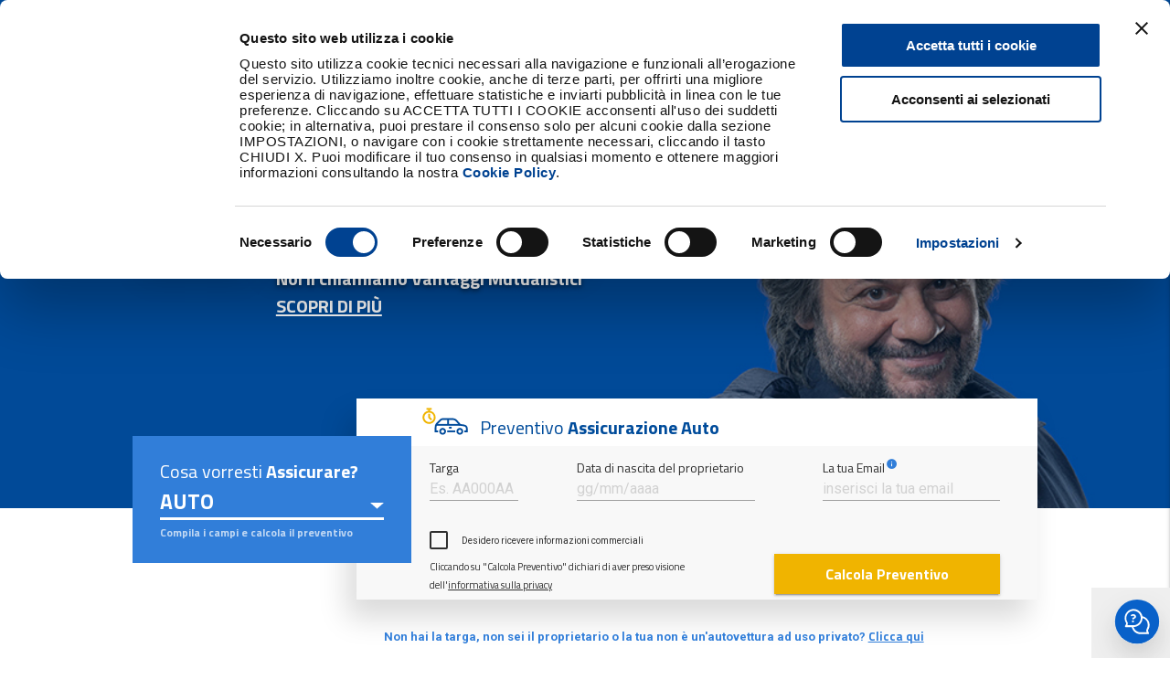

--- FILE ---
content_type: text/html
request_url: https://www.realemutua.it/
body_size: 80609
content:
<!DOCTYPE html><html lang="it-IT" xmlns="http://www.w3.org/1999/xhtml"><head><meta charset="utf-8"><meta http-equiv="X-UA-Compatible" content="IE=edge"><meta name="viewport" content="width=device-width, initial-scale=1"><script type="application/ld+json">{"@context": "http://www.schema.org","@type": "InsuranceAgency" ,"name" : "Reale Mutua Assicurazioni","image" : "https://www.realemutua.it/grmashare/1/PublishingImages/logo-schema.jpg","url": "https://www.realemutua.it/","logo": "https://www.realemutua.it/grmashare/1/PublishingImages/logo-schema.jpg","description": "Reale Mutua è la più grande compagnia di assicurazioni italiana in forma di mutua. Scopri tutti i prodotti assicurativi e i vantaggi di scegliere Reale Mutua.","telephone": "800320320","email": "buongiornoreale@realemutua.it","priceRange": "€","vatID": "11998320011","parentOrganization": "Reale Group","hasMap": "https://goo.gl/maps/VwffQFKWPeDX13Cp7","sameAs": ["https://www.facebook.com/realemutuaofficial/","https://it.linkedin.com/company/reale-mutua-assicurazioni"],"address": {"@type": "PostalAddress" ,"streetAddress": "Via Corte d’Appello, 11","addressLocality": "Torino","addressRegion": "Piemonte","postalCode": "10122","addressCountry": "IT"},"contactPoint": {"@type": "ContactPoint" ,"contactType": "Customer Service","telephone": "800320320"}}</script><link rel="icon" href="/SiteAssets/images/favicon.ico" type="image/x-icon"><link rel="preconnect" href="https://fonts.googleapis.com"><link rel="preconnect" href="https://fonts.gstatic.com" crossorigin=""><link href="https://fonts.googleapis.com/css2?family=Roboto:wght@300;400;500;700&family=Titillium+Web:wght@400;600;700&display=swap" rel="stylesheet"><title>Reale Mutua Assicurazioni: Together More</title><meta name="description" content="Reale Mutua è la più grande compagnia di assicurazioni italiana in forma di mutua. Scopri tutti i prodotti assicurativi e i vantaggi di scegliere Reale Mutua."><meta name="keywords" content="Reale Mutua Assicurazioni, prodotti, soluzioni, consigli, quotazione, quota rapido, preventivo, acquisto online, polizza auto, polizza casa, risparmio, strumenti, chi siamo, in caso di sinistro, polizze, area riservata, mappa del sito"><script type="text/javascript" src="https://js-cdn.dynatrace.com/jstag/1658b155923/bf07634sen/7294a0f7811aeae8_complete.js" crossorigin="anonymous"></script><meta property="og:type" content="article"><meta property="og:locale" content="it_IT"><meta name="google-site-verification" content="R-UBlpX3LQKqGaaZ2e8H3HYYf61Bc2bfkrhttcLzAdE"><meta name="facebook-domain-verification" content="f0su1fhlomiqi3o1ss8pswj8lu3me5"><script src="https://cdn.jsdelivr.net/npm/pdfjs-dist@2.6.347/es5/build/pdf.min.js"></script><script src="https://cdn.jsdelivr.net/npm/pdfjs-dist@2.6.347/es5/build/pdf.worker.min.js "></script><link type="text/css" rel="stylesheet" href="/SiteAssets/css-library/materialize.min.css"><link type="text/css" rel="stylesheet" href="/SiteAssets/css-library/nouislider.css"><link type="text/css" rel="stylesheet" href="/SiteAssets/css-library/swiper-bundle.min.css"><link type="text/css" rel="stylesheet" href="/SiteAssets/css/styles.css"><script src="/SiteAssets/js/jquery/jquery-3.6.1.min.js"></script><script src="/SiteAssets/js/jquery-ui/jquery-ui.min.js"></script><script src="/SiteAssets/js/materialize/materialize.min.js"></script><script src="/SiteAssets/js/nouislider/nouislider.js"></script><script src="/SiteAssets/js/nouislider/wNumb.min.js"></script><script src="/SiteAssets/js/swiper/swiper-bundle.min.js"></script><script src="/SiteAssets/js/chartjs/chart.min.js"></script><script src="/SiteAssets/js/w-map/w-map.js"></script><script src="/SiteAssets/js/isotope/isotope.pkgd.min.js"></script><script src="/SiteAssets/js/stickyfill/stickyfill.min.js"></script><script src="/SiteAssets/js/d3/d3.min.js"></script><script src="/SiteAssets/js/main.js"></script><script src="/SiteAssets/js-dynamic-components/shared.js"></script><script src="/SiteAssets/js-dynamic-components/vendor.js"></script><script src="/SiteAssets/js-dynamic-components/main.js"></script><script src="/SiteAssets/js-dynamic-components-new/shared.js"></script><script src="/SiteAssets/js-dynamic-components-new/vendor.js"></script><script src="/SiteAssets/js-dynamic-components-new/main.js"></script><script src="https://maps.googleapis.com/maps/api/js?key=AIzaSyAaL4gR-j8J7hs4wSUUnc8EuwZ89_ddbX4&libraries=places"></script><script src="https://cdn.jsdelivr.net/npm/@zxing/library@0.21.3/umd/index.min.js"></script></head><body><!-- Google Tag Manager --><script>(function(w,d,s,l,i){w[l]=w[l]||[];w[l].push({'gtm.start':new Date().getTime(),event:'gtm.js'});var f=d.getElementsByTagName(s)[0],j=d.createElement(s),dl=l!='dataLayer'?'&l='+l:'';j.async=true;j.src='https://www.googletagmanager.com/gtm.js?id='+i+dl;f.parentNode.insertBefore(j,f);})(window,document,'script','dataLayer','GTM-WH9WCWB');</script><!-- End Google Tag Manager --><!-- Google Tag Manager (noscript) --><noscript><iframe src="https://www.googletagmanager.com/ns.html?id=GTM-WH9WCWB" height="0" width="0" style="display:none;visibility:hidden"></iframe></noscript><!-- End Google Tag Manager (noscript) --><input type="hidden" name="compagnia" value="1"><input type="hidden" name="language" value=""><div id="dynamic-components-app-root"></div><div id="dynamic-components-new-app-root"></div><div data-id="header" data-type="client"></div><main class="main"><div data-id="search" data-type="client"></div><div class="swiper hp-header__swiper swiper-initialized swiper-horizontal swiper-pointer-events swiper-autoheight swiper-backface-hidden"><div class="swiper-wrapper" id="swiper-wrapper-3697047c47fad96b" aria-live="polite" style="height&#58;450px;"><div class="swiper-slide swiper-slide-active" role="group" aria-label="1 / 1" style="width&#58;1569px;"><div class="main-slide-image"><div class="slide-image"><div class="slide-image-image slide-image-image--full w-image-overlay obj-image-container"><img class="obj-img hide-on-med-and-down" src="/grmashare/1/PublishingImages/RESPONSIVE/ScopriRealeMutua/Magazine/RealexTeMutuaxTutti/RM_HomePage1920x420pxV2.webp" data-themekey="#" alt=""><img class="obj-img hide-on-large-only" src="/grmashare/1/PublishingImages/RESPONSIVE/ScopriRealeMutua/Magazine/RealexTeMutuaxTutti/RM_Home_Page_1024x528px.webp" data-themekey="#" alt=""><img class="obj-img hide-on-med-and-up" src="/grmashare/1/PublishingImages/RESPONSIVE/ScopriRealeMutua/Magazine/RealexTeMutuaxTutti/RM_HP_375x445px%20copia.webp" data-themekey="#" alt=""><br></div></div><div class="slide-content slide-content--full row"><div class="col s3 m4 l2"><div class="icon-square rma-bg-cyan rma-shadow-bl3"> &#160;<span class="rma-icon-monocolor-altro-gift icon rma-c-white rma-fs-70"></span>&#160;</div><br></div><div class="col s9 m8 l10"><div class="title rma-title--30"><span><strong class="rma-fw-semi-bold">23 milioni di motivi </strong></span><br><span><strong class="rma-fw-semi-bold">per scegliere Reale Mutua</strong></span><br></div><div class="text"><p class="rma-title--20 rma-txt-shadow-dark"><strong>Noi li chiamiamo Vantaggi Mutualistici </strong></p><p><a class="lnk rma-c-white" href="https&#58;//www.realemutua.it/realeperte_mutuapertutti"><span>SCOPRI DI PIÙ</span></a></p></div></div></div></div></div><div class="swiper-pagination swiper-pagination-neutral-white swiper-pagination-clickable swiper-pagination-bullets swiper-pagination-horizontal swiper-pagination-lock"><span class="swiper-pagination-bullet swiper-pagination-bullet-active" role="button" aria-label="Go to slide 1" aria-current="true"></span></div></div><span class="swiper-notification" aria-live="assertive" aria-atomic="true"></span><span class="swiper-notification" aria-live="assertive" aria-atomic="true"></span><span class="swiper-notification" aria-live="assertive" aria-atomic="true"></span><span class="swiper-notification" aria-live="assertive" aria-atomic="true"></span><span class="swiper-notification" aria-live="assertive" aria-atomic="true"></span></div><div data-id="quick-quota" data-type="client" data-json="&#123;&quot;quickType&quot;&#58; [&quot;TUTTI&quot;]&#125;"></div><br><br><div class="help--mobile rma-bg-cyan rma-c-cyan"><div class="static-container"><div class="row help--mobile__wrapper"><div class="col s12"><h6 class="help--mobile__title"> Hai bisogno di <b>Aiuto?</b></h6><div class="help--mobile__infobox rma-shadow-bl3 rma-bg-white"><div><div class="row infobox__base" id="js-base"><div class="col s6"><span class="rma-icon-monocolor-altro-sinistri-auto rma-fs-70"></span><p class="base__text">Hai avuto<br>un <a class="lnk rma-c-cyan" href="#js-sinistro-auto"><span>Incidente</span></a>?</p></div><div class="col s6"><span class="rma-icon-monocolor-altro-sinistri-casa rma-fs-70"></span><p class="base__text">Hai problemi<br><a class="lnk rma-c-cyan" href="#js-sinistro-casa"><span>in Casa</span></a>?</p></div><div class="col s6"><span class="rma-icon-monocolor-prodotti-salute rma-fs-60"></span><p class="base__text">Assistenza per la<br><a class="lnk rma-c-cyan" href="#js-sinistro-salute"><span>Salute</span></a>?</p></div><div class="col s6"><span class="rma-icon-monocolor-altro-sinistri-auto rma-fs-70"></span><p class="base__text">Hai il<br><a class="lnk rma-c-cyan" href="#js-sinistro-parabrezza"><span>parabrezza rotto</span></a>?</p></div></div><div class="row infobox__steps" id="js-sinistro-auto"><div class="col s12"><a class="lnk rma-c-blue steps__back" href="#js-base"><span class="rma-icon-monocolor-azioni-arrow-go-to"></span><span class="rma-mrg-icon">indietro</span></a><div class="step--1"><span class="rma-icon-monocolor-altro-sinistri-auto rma-fs-70"></span><h5 class="steps__title"><strong>Assistenza</strong></h5><p class="steps__text">Puoi ricevere assistenza chiamando la Centrale Operativa Sinistri al <b>Numero Verde 800 092 092</b>&#58; il servizio è attivo 24 ore su 24 e 7 giorni su 7. </p><div class="main_btn bradius rma-w100 steps__cta"><a class="waves-effect tel_mobile" data-tel="800092092">CHIAMA L’ ASSISTENZA</a></div><a class="lnk rma-c-cyan" href="/cerca-servizi" style="font-size&#58;14px;"><span>Qui puoi trovare le nostre strutture convezionate</span></a></div></div></div><div class="row infobox__steps" id="js-sinistro-casa"><div class="col s12"><a class="lnk rma-c-blue steps__back" href="#js-base"><span class="rma-icon-monocolor-azioni-arrow-go-to"></span><span class="rma-mrg-icon">indietro</span></a><div class="step--1"><span class="rma-icon-monocolor-altro-sinistri-casa rma-fs-56"></span><h5 class="steps__title"><strong>Assistenza</strong></h5><p class="steps__text">Puoi ricevere informazioni chiamando la Centrale Operativa Sinistri al <b> Numero Verde 800 092 092&#58;</b> il servizio è attivo 24 ore su 24 e 7 giorni su 7.</p><div class="main_btn bradius rma-w100 steps__cta"><a class="waves-effect tel_mobile" data-tel="800092092">CHIAMA L’ ASSISTENZA</a></div></div></div></div><div class="row infobox__steps" id="js-sinistro-salute"><div class="col s12"><a class="lnk rma-c-blue steps__back" href="#js-base"><span class="rma-icon-monocolor-azioni-arrow-go-to"></span><span class="rma-mrg-icon">indietro</span></a><div class="step--1"><span class="rma-icon-monocolor-prodotti-salute rma-fs-56"></span><h5 class="steps__title"><strong>Assistenza</strong></h5><p class="steps__text">Puoi ricevere informazioni chiamando la Centrale Operativa Sinistri al <b> Numero Verde 800 092 092</b>&#58; il servizio è attivo 24 ore su 24 e 7 giorni su 7</p><div class="main_btn bradius rma-w100 steps__cta"><a class="waves-effect tel_mobile" data-tel="800092092">CHIAMA L’ ASSISTENZA</a></div><a class="lnk rma-c-cyan" href="/cerca-servizi" style="font-size&#58;14px;"><span>Qui puoi trovare le nostre strutture convezionate</span></a></div></div></div></div><div class="row infobox__steps" id="js-sinistro-parabrezza"><div class="col s12"><a class="lnk rma-c-blue steps__back" href="#js-base"><span class="rma-icon-monocolor-azioni-arrow-go-to"></span><span class="rma-mrg-icon">indietro</span></a><div class="step--1"><span class="rma-icon-monocolor-altro-sinistri-auto rma-fs-70"></span><h5 class="steps__title"><strong>I centri convenzionati</strong></h5><p class="steps__text">Puoi cercare <b>i centri di riparazione cristalli</b> con cui siamo convenzionati per riparare il tuo parabrezza.</p><div class="main_btn bradius rma-w100 steps__cta"><a class="waves-effect" href="/in-caso-di-sinistro/sinistro-auto-veicoli">SCOPRI DI PIÙ</a></div></div></div></div></div></div><div class="main_btn main_btn--iconized w-white bradius help--mobile__cta" style="display&#58;none;"><a class="waves-effect"><span class="rma-icon-monocolor-azioni-location"></span><span class="rma-mrg-btn-icon">TROVA I SERVIZI</span></a></div></div></div></div><div class="main-container"><div class="row racommended"><div class="col s12 center-align rma-c-cyan"><span class="rma-icon-monocolor-altro-accordo racommended__icon rma-fs-48"></span><h5 class="racommended__title rma-d-inline">Prodotti e Vantaggi <strong> Consigliati</strong> per te<br></h5></div><div class="col s12 center-align"><p class="racommended__text rma-fs-26 rma-c-cyan"><strong>I più amati</strong> dai nostri clienti<br></p></div><div class="col s12"><div class="swiper racommended__swiper swiper-initialized swiper-horizontal swiper-pointer-events swiper-autoheight swiper-backface-hidden"><div class="swiper-wrapper" id="swiper-wrapper-698bd9e2ff4108d75" aria-live="polite" style="height&#58;403px;"><div class="swiper-slide racommended__slide swiper-slide-active" role="group" aria-label="1 / 3" style="width&#58;619.5px;margin-right&#58;20px;"><a class="slide__iconbox rma-shadow-bl3 icon-square rma-bg-cyan rma-c-white" href="/famiglia"><span class="rma-icon-monocolor-altro-assistenza-sanitaria rma-fs-34"></span><p class="title">Salute</p></a><div class="slide__card"><div class="slide__card__img obj-image-container"><img class="obj-img" src="/grmashare/1/PublishingImages/RESPONSIVE/Famiglia/RealmenteInSalute_DaybyDay/RINS_DBD_200x400HP.jpg" data-themekey="#" alt="">&#160;</div><div class="slide__card__content"><h3 class="content__title rma-c-cyan"><strong>RealmenteInSalute</strong><br>DayByDay<br></h3><p class="content__text rma-fs-18 rma-c-cyan">Scopri la polizza sanitaria integrativa che ti aiuta a risparmiare sulle spese mediche e ti fornisce tanti utili servizi per la tua salute.<br></p><a class="lnk rma-c-blue" href="/famiglia/assicurazione-sanitaria/realmente-insalute-daybyday"><span>Scopri di più</span><span class="rma-icon-monocolor-azioni-arrow-go-to rma-transf-rotate-180 rma-mrg-icon"></span></a></div></div></div><div class="swiper-slide racommended__slide swiper-slide-next" role="group" aria-label="2 / 3" style="width&#58;619.5px;margin-right&#58;20px;"><a class="slide__iconbox rma-shadow-bl3 icon-square rma-bg-cyan rma-c-white" href="/risparmio"><span class="rma-icon-monocolor-prodotti-investimenti rma-fs-44"></span><p class="title">Risparmio</p></a><div class="slide__card"><div class="slide__card__img obj-image-container"><img class="obj-img" src="/grmashare/1/PublishingImages/RESPONSIVE/Risparmio/MultiPowerESG/Multiramo-ESG-200x400HP.jpg" data-themekey="#" alt="">&#160;</div><div class="slide__card__content"><h3 class="content__title rma-c-cyan"><strong>MultiPower Reale <br></strong>ESG </h3><p class="content__text rma-fs-18 rma-c-cyan">Fai crescere i tuoi risparmi con la polizza che investe in attività economiche sensibili ai temi ambientali, sociali e di governance.</p><a class="lnk rma-c-blue" href="/risparmio/investimenti/multipower-reale-esg"><span>Scopri di più</span><span class="rma-icon-monocolor-azioni-arrow-go-to rma-transf-rotate-180 rma-mrg-icon"></span></a><p></p></div></div></div><div class="swiper-slide racommended__slide" role="group" aria-label="3 / 3" style="width&#58;619.5px;margin-right&#58;20px;"><a class="slide__iconbox rma-shadow-bl3 icon-square rma-bg-cyan rma-c-white" href="/famiglia"><span class="rma-icon-monocolor-prodotti-investimenti rma-fs-44"></span><p class="title">Risparmio</p></a><div class="slide__card"><div class="slide__card__img obj-image-container"><img class="obj-img" src="/grmashare/1/PublishingImages/RESPONSIVE/Risparmio/DoppiaSinergiaReale/Doppia-Sinergia200x400.jpg" data-themekey="#" alt="">&#160;</div><div class="slide__card__content"><h3 class="content__title rma-c-cyan"><strong>Doppia Sinergia </strong><br>Reale</h3><p class="content__text rma-fs-18 rma-c-cyan">La soluzione a Premio Unico che ti offre le prestazioni di due fondi a Gestione Separata di Reale Mutua</p><a class="lnk rma-c-blue" href="/risparmio/investimenti/doppia-sinergia-reale"><span>Scopri di più</span><span class="rma-icon-monocolor-azioni-arrow-go-to rma-transf-rotate-180 rma-mrg-icon"></span></a></div></div></div></div><div class="swiper-pagination swiper-pagination-racommended swiper-pagination-clickable swiper-pagination-bullets swiper-pagination-horizontal"><span class="swiper-pagination-bullet swiper-pagination-bullet-active" role="button" aria-label="Go to slide 1" aria-current="true"></span><span class="swiper-pagination-bullet" role="button" aria-label="Go to slide 2"></span>&#160;</div><span class="swiper-notification" aria-live="assertive" aria-atomic="true"></span><span class="swiper-notification" aria-live="assertive" aria-atomic="true"></span><span class="swiper-notification" aria-live="assertive" aria-atomic="true"></span><span class="swiper-notification" aria-live="assertive" aria-atomic="true"></span><span class="swiper-notification" aria-live="assertive" aria-atomic="true"></span></div></div></div></div><div class="help--desktop rma-bg-cyan rma-c-white"><div class="static-container"><div class="row help--desktop__wrapper"><div class="col s6 help--desktop__col help--desktop__firstcol"><h3 class="firstcol__title">Hai bisogno di <strong>Aiuto?</strong></h3><div class="firstcol__subtitle"><div class="firstcol__subtitle__slide slide-0">Hai avuto un <strong> sinistro</strong><br>e non sai cosa devi fare?</div><div class="firstcol__subtitle__slide slide-1">Ti servono <strong> informazioni</strong>?</div><div class="firstcol__subtitle__slide slide-2">Hai bisogno di una<br><strong>struttura sanitaria</strong>?</div><div class="firstcol__subtitle__slide slide-3 active">Vuoi una risposta immediata <br><strong>per un tuo sinistro?</strong></div></div><ul class="firstcol__pagination"><li class="pagination__item"><a data-slide="0"><span class="rma-icon-monocolor-altro-sinistri-generico rma-c-white rma-fs-30"></span></a></li><li class="pagination__item"><a data-slide="1"><span class="rma-icon-monocolor-altro-assistenza rma-c-white rma-fs-30"></span></a></li><li class="pagination__item"><a data-slide="2"><span class="rma-icon-monocolor-prodotti-salute rma-c-white rma-fs-34"></span></a></li><li class="pagination__item"><a data-slide="3" class="active"><span class="rma-icon-monocolor-altro-smartphone rma-c-white rma-fs-30"></span></a></li></ul></div><div class="col s6 help--desktop__col help--desktop__lastcol"><div class="lastcol__boxinfo rma-shadow-bl3"><div class="swiper boxinfo__swiper swiper-fade swiper-initialized swiper-horizontal swiper-pointer-events swiper-watch-progress swiper-backface-hidden"><div class="swiper-wrapper" id="swiper-wrapper-b701105b744569a4" aria-live="off" style="transition-duration&#58;0ms;"><div class="swiper-slide swiper-slide-prev" role="group" aria-label="1 / 4" style="width&#58;274px;opacity&#58;0;transition-duration&#58;0ms;"><h5 class="boxinfo__title">Assistenza dedicata</h5><p class="boxinfo__text">Puoi chiedere al nostro <b>assistente virtuale a che punto è la gestione del tuo sinistro</b>! Per altre informazioni puoi chiamare la Centrale Operativa Sinistri al <b> Numero Verde 800 092 092</b>&#58; Il servizio è attivo 24 ore su 24 e 7 giorni su 7. </p><a class="lnk rma-c-white boxinfo__link" href="/in-caso-di-sinistro"><span>Scopri di più</span><span class="rma-icon-monocolor-azioni-arrow-go-to rma-transf-rotate-180 rma-mrg-icon"></span></a></div><div class="swiper-slide swiper-slide-visible swiper-slide-active" role="group" aria-label="2 / 4" style="width&#58;274px;opacity&#58;1;transition-duration&#58;0ms;"><h5 class="boxinfo__title">Scopri cosa fare</h5><p class="boxinfo__text">Per informazioni sulle nostre soluzioni, avere indicazioni in caso di sinistro, segnalare problemi di navigazione sul sito o altre richieste, compila il form con tutti i dati richiesti.</p><a class="lnk rma-c-white boxinfo__link" href="https&#58;//realemutua360786.typeform.com/to/xxeU6H"><span>Compila il form</span><span class="rma-icon-monocolor-azioni-arrow-go-to rma-transf-rotate-180 rma-mrg-icon"></span></a></div><div class="swiper-slide swiper-slide-next" role="group" aria-label="3 / 4" style="width&#58;274px;opacity&#58;0;transition-duration&#58;0ms;"><h5 class="boxinfo__title">Strutture Sanitarie Convenzionate</h5><p class="boxinfo__text">Puoi trovare la struttura convenzionata più vicina a te!</p><a class="lnk rma-c-white boxinfo__link" href="/trova-agenzia"><span>Scopri di più</span><span class="rma-icon-monocolor-azioni-arrow-go-to rma-transf-rotate-180 rma-mrg-icon"></span></a></div><div class="swiper-slide" role="group" aria-label="4 / 4" style="width&#58;274px;opacity&#58;0;transition-duration&#58;0ms;"><h5 class="boxinfo__title">Chatta con la nostra centrale operativa</h5><p class="boxinfo__text">Se hai bisogno di assistenza sul tuo sinistro, puoi chattare direttamente con i nostri operatori sulla nostra app Reale Mutua. Accedi, clicca sull'icona a forma di scudo e poi vai nella sezione &quot;Servizio Clienti&quot;.<br></p><br></div></div><span class="swiper-notification" aria-live="assertive" aria-atomic="true"></span><span class="swiper-notification" aria-live="assertive" aria-atomic="true"></span><span class="swiper-notification" aria-live="assertive" aria-atomic="true"></span><span class="swiper-notification" aria-live="assertive" aria-atomic="true"></span><span class="swiper-notification" aria-live="assertive" aria-atomic="true"></span></div></div><img class="lastcol__man" src="/SiteAssets/images/helpman.svg" data-themekey="#" alt=""></div></div></div></div><br><div class="main-container"><div class="download-app"><img class="download-app__image rma-shadow-bl4" src="/grmashare/1/PublishingImages/RESPONSIVE/Landing/VirtualHospital/VirtualHospital_720x480.jpg" data-themekey="#" alt=""><div class="download-app__box rma-shadow-bl4 rma-bg-cyan rma-c-white"><p class="title">Tutte le tue polizze <br>a portata di clic!<br></p><p class="text"> Con l'<strong>App Reale Mobile</strong> consulta e gestisci le tue polizze in pochi secondi, apri e monitora i tuoi sinistri, richiedi l'assistenza stradale o un teleconsulto medico. Le risposte che cerchi, a portata di mano. </p><ul class="apps"><li><a href="https&#58;//realemutua.page.link/middleappinstall-ios"><img src="/SiteAssets/images/appstore.svg" data-themekey="#" alt=""></a></li><li><a href="https&#58;//realemutua.page.link/middleappinstall-android"><img src="/SiteAssets/images/googleplay.svg" data-themekey="#" alt=""></a></li></ul></div></div></div><div class="feedback-user"><div class="feedback__home rma-bg-cyan"><div class="feedback__home__container container"><div class="feedback__home__header row"><div class="col s12 m6 feedback__home__content-col"><h1 class="title__generic rma-title--40 rma-c-white">Scopri <b>cosa dicono</b><br>i nostri Clienti</h1><div class="feedback__home__header__votomedio rma-c-white"><div class="feedback__home__header__votomedio__voto">Soddisfazione media: <span class="rma-c-yellow">9/10</span></div><div class="feedback__home__header__votomedio__text"><div class="line-vertical"></div><div><span class="rma-icon-monocolor-altro-faq rma-fs-18 rma-c-white"></span> + 150.000 feedback </div></div></div></div><div class="col s12 m6"><div class="swiper feedback__home__swiper"><div class="swiper-wrapper"><div class="swiper-slide feedback__home__slide rma-bg-white"><div class="swiper-slide feedback__home__slide__head"><div><p class="feedback__home__slide__title rma-text--16 rma-c-blue">Rinnovo</p><p class="feedback__home__slide__date rma-c-grey-disclaimer">29 June 2025 </p></div><p class="feedback__home__slide__voto"><span class="rma-c-yellow">10</span><span class="rma-c-grey-disclaimer">/10</span></p></div><p class="feedback__home__slide__text"> Avviso di pagamento ricevuto con congruo anticipo e rapidità nel ricevere la quietanza. </p></div><div class="swiper-slide feedback__home__slide rma-bg-white"><div class="swiper-slide feedback__home__slide__head"><div><p class="feedback__home__slide__title rma-text--16 rma-c-blue">Sinistro Auto</p><p class="feedback__home__slide__date rma-c-grey-disclaimer">29 June 2025 </p></div><p class="feedback__home__slide__voto"><span class="rma-c-yellow">10</span><span class="rma-c-grey-disclaimer">/10</span></p></div><p class="feedback__home__slide__text"> Gentilezza e assistenza fornitami dagli operatori impeccabile. Il perito è stato professionale e la gestione della pratica veloce </p></div><div class="swiper-slide feedback__home__slide rma-bg-white"><div class="swiper-slide feedback__home__slide__head"><div><p class="feedback__home__slide__title rma-text--16 rma-c-blue">Acquisto</p><p class="feedback__home__slide__date rma-c-grey-disclaimer">27 June 2025 </p></div><p class="feedback__home__slide__voto"><span class="rma-c-yellow">10</span><span class="rma-c-grey-disclaimer">/10</span></p></div><p class="feedback__home__slide__text"> La collaboratrice che mi ha gestito il nuovo contratto è sempre molto gentile e risolutiva nel trovare soluzioni adatte alle mie esigenze, assistendomi passo passo nella compilazione e nel reperire i documenti necessari. Ottimo avere una sede vicino casa a cui rivolgermi e soprattutto costi piu vantaggiosi dei competitor. </p></div><div class="swiper-slide feedback__home__slide rma-bg-white"><div class="swiper-slide feedback__home__slide__head"><div><p class="feedback__home__slide__title rma-text--16 rma-c-blue">Servizio Clienti</p><p class="feedback__home__slide__date rma-c-grey-disclaimer">20 June 2025 </p></div><p class="feedback__home__slide__voto"><span class="rma-c-yellow">9</span><span class="rma-c-grey-disclaimer">/10</span></p></div><p class="feedback__home__slide__text"> L'operatrice è stata chiara, gentile, attenta e disponibile. Tanto che ci siamo sentite in due occasioni diverse nella stessa mattinata ma è stata in grado di riconoscermi. Cosa rara per un servizio clienti! </p></div></div></div><div class="feedback__home__swiper-pagination"></div></div></div><div class="feedback__home__header__votomedio__cta"><a class="lnk rma-c-white" href="/feedback-clienti"><span class="rma-no-underline">Leggi alcuni feedback</span><span class="rma-icon-monocolor-azioni-arrow-go-to rma-transf-rotate-180 rma-mrg-icon"></span></a></div></div></div></div><br><br><div class="cards-big"><div class="cards-big__container rma-bg-cyan rma-c-white"><div class="main-container"><div class="row cards-intro rma-w90"><div class="col s12 center-align"><span class="rma-icon-monocolor-altro-documenti-comunicati-stampa rma-fs-32"></span><h2><strong>Reale Magazine </strong></h2><p class="rma-text--16 center-align">Entra nel nostro mondo&#58; scopri le ultime notizie,<br>leggi i nostri approfondimenti e consigli per tutelare la tua serenità.<br></p></div><div class="col s12 m6"><h5 class="magazine-content__subtitle rma-title--26"><strong>Gli Ultimi Articoli</strong> dal Magazine<br></h5></div><div class="col s12 m6 right-align cards-intro__ctadesktop"><div class="main_btn w-white bradius"><a class="waves-effect" href="https&#58;//www.realemutua.it/scopri-reale-mutua/press-room/magazine">Sfoglia il Magazine</a></div></div></div></div><br></div><div class="main-container"><div class="cards-big_content"><div class="row"><div class="col s12"><div class="swiper cards-big__swiper swiper-initialized swiper-horizontal swiper-pointer-events swiper-autoheight"><div class="swiper-wrapper" id="swiper-wrapper-e7b129b1041834ef10" aria-live="polite" style="cursor&#58;grab;height&#58;435px;"><div class="swiper-slide card-slide swiper-slide-active" role="group" aria-label="1 / 26" style="width&#58;357.667px;margin-right&#58;30px;"><a class="card" href="/scopri-reale-mutua/press-room/magazine/punto-viola"><div class="card-image"><img src="/grmashare/1/PublishingImages/RESPONSIVE/ScopriRealeMutua/ParitaDiGenere/HP_PuntoViola300X200.jpg" data-themekey="#" alt=""><div class="card-overlay">&#160;</div><div class="card-info"><p class="card-date"><span class="rma-icon-monocolor-altro-documenti-comunicati-stampa card-date__icon rma-c-white"></span><span class="card-date__date">25/11/2025</span></p><span class="card-title">Reale Group apre il primo Punto Viola nel cuore di Torino </span></div></div><div class="card-content"><p>Aperto h24&#160;7 giorni su 7 presso la guardiania di Via Santa Maria 13/F, è&#160;dedicato al supporto di chi vive situazioni di difficoltà, violenza o stalking, garantendo una presenza costante e accessibile a tutta la cittadinanza. <br></p></div><div class="card-action"><p class="lnk rma-c-blue"><span class="rma-no-underline">Scopri di più</span><span class="rma-icon-monocolor-azioni-arrow-go-to rma-transf-rotate-180 rma-mrg-icon"></span></p></div></a></div><div class="swiper-slide card-slide swiper-slide-active" role="group" aria-label="1 / 26" style="width&#58;357.667px;margin-right&#58;30px;"><a class="card" href="/scopri-reale-mutua/press-room/magazine/assicurazione-sanitaria-viaggio"><div class="card-image"><img src="/grmashare/1/PublishingImages/RESPONSIVE/ScopriRealeMutua/Magazine/AssicurazioneDrittaAlPunto/HP300x200_SanitariaViaggio.jpg" data-themekey="#" alt=""><div class="card-overlay">&#160;</div><div class="card-info"><p class="card-date"><span class="rma-icon-monocolor-altro-documenti-comunicati-stampa card-date__icon rma-c-white"></span><span class="card-date__date">30/06/2025</span></p><span class="card-title">Assicurazione sanitaria viaggio&#58; guida completa per viaggiare sicuri</span></div></div><div class="card-content"><p>Malattia, infortuni o cancellazioni? Proteggi il tuo viaggio con la giusta assicurazione sanitaria! Scopri i nostri consigli per scegliere la polizza ideale per te.<br></p></div><div class="card-action"><p class="lnk rma-c-blue"><span class="rma-no-underline">Scopri di più</span><span class="rma-icon-monocolor-azioni-arrow-go-to rma-transf-rotate-180 rma-mrg-icon"></span></p></div></a></div><div class="swiper-slide card-slide swiper-slide-next" role="group" aria-label="2 / 26" style="width&#58;357.667px;margin-right&#58;30px;"><a class="card" href="/scopri-reale-mutua/press-room/campagne-pubblicitarie/realeperte-mutuapertutti"><div class="card-image"><img src="/grmashare/1/PublishingImages/RESPONSIVE/ScopriRealeMutua/Magazine/RealexTeMutuaxTutti/CampagnaRealexTe_HPMagazine300x200.jpg" data-themekey="#" alt=""><div class="card-overlay">&#160;</div><div class="card-info"><p class="card-date"><span class="rma-icon-monocolor-altro-documenti-comunicati-stampa card-date__icon rma-c-white"></span><span class="card-date__date">05/05/2025</span></p><span class="card-title">Reale per Te, Mutua per Tutti </span></div></div><div class="card-content"><p>Onair la nuova campagna di comunicazione che celebra il valore della mutualità raccontando, attraverso un irresistibile tone of voice ironico e l’iconico volto di Lillo, i vantaggi di essere un Socio Reale Mutua.<br></p></div><div class="card-action"><p class="lnk rma-c-blue"><span class="rma-no-underline">Scopri di più</span><span class="rma-icon-monocolor-azioni-arrow-go-to rma-transf-rotate-180 rma-mrg-icon"></span></p></div></a></div><div class="swiper-slide card-slide" role="group" aria-label="3 / 26" style="width&#58;357.667px;margin-right&#58;30px;"><a class="card" href="/scopri-reale-mutua/press-room/magazine/polizze-vita"><div class="card-image"><img src="/grmashare/1/PublishingImages/RESPONSIVE/ScopriRealeMutua/Magazine/AssicurazioneDrittaAlPunto/HP300x200_PolizzeVita.jpg" data-themekey="#" alt=""><div class="card-overlay">&#160;</div><div class="card-info"><p class="card-date"><span class="rma-icon-monocolor-altro-documenti-comunicati-stampa card-date__icon rma-c-white"></span><span class="card-date__date">02/04/2025</span></p><span class="card-title">Polizze Vita&#58; guida a protezione e investimento </span></div></div><div class="card-content"><p>Scopri tutto sulle polizze vita&#58; protezione per i tuoi cari e opportunità di investimento. Scegli insieme a noi la soluzione giusta per il tuo futuro. <br></p></div><div class="card-action"><p class="lnk rma-c-blue"><span class="rma-no-underline">Scopri di più</span><span class="rma-icon-monocolor-azioni-arrow-go-to rma-transf-rotate-180 rma-mrg-icon"></span></p></div></a></div><div class="swiper-slide card-slide" role="group" aria-label="4 / 26" style="width&#58;357.667px;margin-right&#58;30px;"><a class="card" href="/scopri-reale-mutua/press-room/magazine/polizze-capitalizzazione-investimento"><div class="card-image"><img src="/grmashare/1/PublishingImages/RESPONSIVE/ScopriRealeMutua/Magazine/AssicurazioneDrittaAlPunto/HP300x200_PolizzeCapitalizzaz.jpg" data-themekey="#" alt=""><div class="card-overlay">&#160;</div><div class="card-info"><p class="card-date"><span class="rma-icon-monocolor-altro-documenti-comunicati-stampa card-date__icon rma-c-white"></span><span class="card-date__date">25/02/2025</span></p><span class="card-title">Polizze di capitalizzazione e investimenti&#58; come funzionano? </span></div></div><div class="card-content"><p>Scopri le polizze di capitalizzazione e in cosa differiscono dalle polizze vita. Proteggi il tuo capitale e ottimizza i tuoi risparmi con i consigli di Reale Mutua e le nostre soluzioni su misura.<br></p></div><div class="card-action"><p class="lnk rma-c-blue"><span class="rma-no-underline">Scopri di più</span><span class="rma-icon-monocolor-azioni-arrow-go-to rma-transf-rotate-180 rma-mrg-icon"></span></p></div></a></div><div class="swiper-slide card-slide" role="group" aria-label="5 / 26" style="width&#58;357.667px;margin-right&#58;30px;"><a class="card" href="/scopri-reale-mutua/press-room/magazine/assicurazione-sci"><div class="card-image"><img src="/grmashare/1/PublishingImages/RESPONSIVE/ScopriRealeMutua/Magazine/AssicurazioneDrittaAlPunto/HP300x200_AssicurazioneSci.jpg" data-themekey="#" alt=""><div class="card-overlay">&#160;</div><div class="card-info"><p class="card-date"><span class="rma-icon-monocolor-altro-documenti-comunicati-stampa card-date__icon rma-c-white"></span><span class="card-date__date">12/01/2025</span></p><span class="card-title">Assicurazione sci&#58; obbligatoria in Italia? Coperture e consigli </span></div></div><div class="card-content"><p>Dal 1° gennaio 2022 l’assicurazione sci è obbligatoria in Italia. Scopri con <b>&quot;L'Assicurazione dritta al punto&quot; </b>le coperture previste e come scegliere la polizza ideale per proteggerti sulle piste.<br></p></div><div class="card-action"><p class="lnk rma-c-blue"><span class="rma-no-underline">Scopri di più</span><span class="rma-icon-monocolor-azioni-arrow-go-to rma-transf-rotate-180 rma-mrg-icon"></span></p></div></a></div><div class="swiper-slide card-slide" role="group" aria-label="6 / 26" style="width&#58;357.667px;margin-right&#58;30px;"><a class="card" href="/scopri-reale-mutua/press-room/magazine/assicurazione-sci"><div class="card-image"><img src="/grmashare/1/PublishingImages/RESPONSIVE/ScopriRealeMutua/Magazine/AssicurazioneDrittaAlPunto/HP300x200_attestato_rischio.jpg" data-themekey="#" alt=""><div class="card-overlay">&#160;</div><div class="card-info"><p class="card-date"><span class="rma-icon-monocolor-altro-documenti-comunicati-stampa card-date__icon rma-c-white"></span><span class="card-date__date">10/12/2024</span></p><span class="card-title">Attestato di rischio&#58; cos’è, a cosa serve e come recuperarlo </span></div></div><div class="card-content"><p><strong>A cosa serve esattamente l'attestato di rischio</strong> e perché è così importante per un guidatore? Scopri cos'è e come recuperarlo facilmente nella nostra rubrica editoriale &quot;<strong>L'Assicurazione dritta al punto</strong>&quot;. <br></p></div><div class="card-action"><p class="lnk rma-c-blue"><span class="rma-no-underline">Scopri di più</span><span class="rma-icon-monocolor-azioni-arrow-go-to rma-transf-rotate-180 rma-mrg-icon"></span></p></div></a></div><div class="swiper-slide card-slide" role="group" aria-label="7 / 26" style="width&#58;357.667px;margin-right&#58;30px;"><a class="card" href="/scopri-reale-mutua/press-room/magazine/comprare-casa-senza-stress"><div class="card-image"><img src="/grmashare/1/PublishingImages/RESPONSIVE/ScopriRealeMutua/Magazine/AssicurazioneDrittaAlPunto/HP300x200_CasaMutuo.jpg" data-themekey="#" alt=""><div class="card-overlay">&#160;</div><div class="card-info"><p class="card-date"><span class="rma-icon-monocolor-altro-documenti-comunicati-stampa card-date__icon rma-c-white"></span><span class="card-date__date">15/11/2024</span></p><span class="card-title">Trasloco in vista? Consigli per comprare casa senza stress</span></div></div><div class="card-content"><p>Il momento del trasloco si avvicina? Vorresti vivere il momento dell'acquisto casa con serenità? Scopri tutti i nostri consigli con &quot;<strong>L'Assicurazione dritta al punto</strong>&quot;, la nostra guida per orientarti nel mondo dell'assicurazione. <br></p></div><div class="card-action"><p class="lnk rma-c-blue"><span class="rma-no-underline">Scopri di più</span><span class="rma-icon-monocolor-azioni-arrow-go-to rma-transf-rotate-180 rma-mrg-icon"></span></p></div></a></div><div class="swiper-slide card-slide" role="group" aria-label="8 / 26" style="width&#58;357.667px;margin-right&#58;30px;"><a class="card" href="/scopri-reale-mutua/press-room/magazine/assicurazione-eventi-atmosferici"><div class="card-image"><img src="/grmashare/1/PublishingImages/RESPONSIVE/ScopriRealeMutua/Magazine/AssicurazioneDrittaAlPunto/BLOG264x190_Eventi%20atmosferici.jpg" data-themekey="#" alt=""><div class="card-overlay">&#160;</div><div class="card-info"><p class="card-date"><span class="rma-icon-monocolor-altro-documenti-comunicati-stampa card-date__icon rma-c-white"></span><span class="card-date__date">20/10/2024</span></p><span class="card-title">Polizza eventi atmosferici&#58; come funziona e come prevenire i danni</span></div></div><div class="card-content"><p>Gli eventi atmosferici estremi sono in crescita. Scopri come prevenire e limitare i danni causati da grandine e tempeste per auto o casa con &quot;<strong>L'Assicurazione dritta al punto</strong>&quot;, la nostra guida per orientarti nel mondo dell'assicurazione. <br></p></div><div class="card-action"><p class="lnk rma-c-blue"><span class="rma-no-underline">Scopri di più</span><span class="rma-icon-monocolor-azioni-arrow-go-to rma-transf-rotate-180 rma-mrg-icon"></span></p></div></a></div><div class="swiper-slide card-slide" role="group" aria-label="9 / 26" style="width&#58;357.667px;margin-right&#58;30px;"><a class="card" href="/scopri-reale-mutua/press-room/magazine/assicurazione-infortuni"><div class="card-image"><img src="/grmashare/1/PublishingImages/RESPONSIVE/ScopriRealeMutua/Magazine/AssicurazioneDrittaAlPunto/264x190AssicurazInfortuni_MAGAZINE_NEW.jpg" data-themekey="#" alt=""><div class="card-overlay">&#160;</div><div class="card-info"><p class="card-date"><span class="rma-icon-monocolor-altro-documenti-comunicati-stampa card-date__icon rma-c-white"></span><span class="card-date__date">17/09/2024</span></p><span class="card-title">Cosa copre l'assicurazione infortuni? Scopri come funziona </span></div></div><div class="card-content"><p>Quali coperture garantisce una polizza infortuni? A che cosa serve e quando si attiva? Scopri tutti i vantaggi e le modalità con &quot;<strong>L'Assicurazione dritta al punto</strong>&quot;, la nostra guida per orientarti nel mondo delle assicurazioni.<br></p></div><div class="card-action"><p class="lnk rma-c-blue"><span class="rma-no-underline">Scopri di più</span><span class="rma-icon-monocolor-azioni-arrow-go-to rma-transf-rotate-180 rma-mrg-icon"></span></p></div></a></div><div class="swiper-slide card-slide" role="group" aria-label="10 / 26" style="width&#58;357.667px;margin-right&#58;30px;"><a class="card" href="/scopri-reale-mutua/press-room/magazine/assicurazione-animali-domestici"><div class="card-image"><img src="/grmashare/1/PublishingImages/RESPONSIVE/ScopriRealeMutua/Magazine/AssicurazioneDrittaAlPunto/HP300x200_AnimaliDomestici.jpg" data-themekey="#" alt=""><div class="card-overlay">&#160;</div><div class="card-info"><p class="card-date"><span class="rma-icon-monocolor-altro-documenti-comunicati-stampa card-date__icon rma-c-white"></span><span class="card-date__date">18/06/2024</span></p><span class="card-title">Assicurazione Animali Domestici&#58; perché assicurare cane e gatto? </span></div></div><div class="card-content"><p>L'assicurazione per cani e gatti è obbligatoria? Che cosa copre e in che casi può risultare particolarmente utile? Scopri come funziona con<b>&quot;L'Assicurazione dritta al punto&quot;</b>, la nostra guida per orientarti nel mondo delle assicurazioni.<br></p></div><div class="card-action"><p class="lnk rma-c-blue"><span class="rma-no-underline">Scopri di più</span><span class="rma-icon-monocolor-azioni-arrow-go-to rma-transf-rotate-180 rma-mrg-icon"></span></p></div></a></div><div class="swiper-slide card-slide" role="group" aria-label="11 / 26" style="width&#58;357.667px;margin-right&#58;30px;"><a class="card" href="/scopri-reale-mutua/press-room/magazine/assicurazione-sanitaria-come-sceglierla"><div class="card-image"><img src="/grmashare/1/PublishingImages/RESPONSIVE/ScopriRealeMutua/Magazine/AssicurazioneDrittaAlPunto/Assicurazione_sanitaria_HP_340x200.webp" data-themekey="#" alt=""><div class="card-overlay">&#160;</div><div class="card-info"><p class="card-date"><span class="rma-icon-monocolor-altro-documenti-comunicati-stampa card-date__icon rma-c-white"></span><span class="card-date__date">22/05/2024</span></p><span class="card-title">Assicurazione sanitaria privata&#58; come scegliere la polizza salute giusta per te.</span></div></div><div class="card-content"><p>Quali sicurezze ti garantisce una polizza sanitaria privata e come trovare quella più adatta a te? Scoprilo con <b>&quot;L'Assicurazione dritta al punto&quot;</b>, la nostra guida per orientarti nel mondo delle assicurazioni.<br></p></div><div class="card-action"><p class="lnk rma-c-blue"><span class="rma-no-underline">Scopri di più</span><span class="rma-icon-monocolor-azioni-arrow-go-to rma-transf-rotate-180 rma-mrg-icon"></span></p></div></a></div><div class="swiper-slide card-slide" role="group" aria-label="12 / 26" style="width&#58;357.667px;margin-right&#58;30px;"><a class="card" href="/scopri-reale-mutua/press-room/magazine/scompenso-cardiaco"><div class="card-image"><img src="/grmashare/1/PublishingImages/RESPONSIVE/ScopriRealeMutua/Magazine/Scompenso_cardiaco_HP_340x200.webp" data-themekey="#" alt=""><div class="card-overlay">&#160;</div><div class="card-info"><p class="card-date"><span class="rma-icon-monocolor-altro-documenti-comunicati-stampa card-date__icon rma-c-white"></span><span class="card-date__date">15/03/2024</span></p><span class="card-title">Scompenso cardiaco&#58; cause, terapie e prevenzione</span></div></div><div class="card-content"><p>Insieme alla redazione di Pazienti.it, ti raccontiamo che cos'è lo scompenso cardiaco, o insufficienza cardiaca, come si può prevenire e quali sono le terapie più indicate.<br></p></div><div class="card-action"><p class="lnk rma-c-blue"><span class="rma-no-underline">Scopri di più</span><span class="rma-icon-monocolor-azioni-arrow-go-to rma-transf-rotate-180 rma-mrg-icon"></span></p></div></a></div><div class="swiper-slide card-slide" role="group" aria-label="13 / 26" style="width&#58;357.667px;margin-right&#58;30px;"><a class="card" href="/scopri-reale-mutua/press-room/magazine/polizze-dormienti"><div class="card-image"><img src="/grmashare/1/PublishingImages/RESPONSIVE/Strumenti/quotazioni_vita_340x200.jpg" data-themekey="#" alt=""><div class="card-overlay">&#160;</div><div class="card-info"><p class="card-date"><span class="rma-icon-monocolor-altro-documenti-comunicati-stampa card-date__icon rma-c-white"></span><span class="card-date__date">12/03/2024</span></p><span class="card-title">Polizze vita dormienti</span></div></div><div class="card-content"><p>Nuova opportunità di rimborso parziale per polizze prescritte - Procedura Consap<br></p></div><div class="card-action"><p class="lnk rma-c-blue"><span class="rma-no-underline">Scopri di più</span><span class="rma-icon-monocolor-azioni-arrow-go-to rma-transf-rotate-180 rma-mrg-icon"></span></p></div></a></div><div class="swiper-slide card-slide" role="group" aria-label="14 / 26" style="width&#58;357.667px;margin-right&#58;30px;"><a class="card" href="/scopri-reale-mutua/press-room/magazine/oblio-oncologico"><div class="card-image"><img src="/grmashare/1/PublishingImages/RESPONSIVE/Strumenti/quotazioni_vita_340x200.jpg" data-themekey="#" alt=""><div class="card-overlay">&#160;</div><div class="card-info"><p class="card-date"><span class="rma-icon-monocolor-altro-documenti-comunicati-stampa card-date__icon rma-c-white"></span><span class="card-date__date">23/02/2024</span></p><span class="card-title">Legge n. 193 - Diritto all'oblio oncologico</span></div></div><div class="card-content"><p>Comunicazione relativa alla legge 7 dicembre 2023, n. 193 che tutela i diritti delle persone già affette da malattie oncologiche.<br></p></div><div class="card-action"><p class="lnk rma-c-blue"><span class="rma-no-underline">Scopri di più</span><span class="rma-icon-monocolor-azioni-arrow-go-to rma-transf-rotate-180 rma-mrg-icon"></span></p></div></a></div><div class="swiper-slide card-slide" role="group" aria-label="15 / 26" style="width&#58;357.667px;margin-right&#58;30px;"><a class="card" href="/scopri-reale-mutua/press-room/magazine/fisiokinesiterapia"><div class="card-image"><img src="/grmashare/1/PublishingImages/RESPONSIVE/ScopriRealeMutua/Magazine/FisioKinesi_HP_340x200.webp" data-themekey="#" alt=""><div class="card-overlay">&#160;</div><div class="card-info"><p class="card-date"><span class="rma-icon-monocolor-altro-documenti-comunicati-stampa card-date__icon rma-c-white"></span><span class="card-date__date">04/01/2024</span></p><span class="card-title">Fisiokinesiterapia&#58; che cos'è e per chi è indicata? </span></div></div><div class="card-content"><p>Insieme alla redazione di Pazienti.it, ti raccontiamo che cos'è questa&#160;pratica finalizzata alla riabilitazione motoria dei pazienti e al recupero delle funzionalità compromesse per una patologia, un trauma oppure un incidente. <br></p></div><div class="card-action"><p class="lnk rma-c-blue"><span class="rma-no-underline">Scopri di più</span><span class="rma-icon-monocolor-azioni-arrow-go-to rma-transf-rotate-180 rma-mrg-icon"></span></p></div></a></div><div class="swiper-slide card-slide" role="group" aria-label="16 / 26" style="width&#58;357.667px;margin-right&#58;30px;"><a class="card" href="/scopri-reale-mutua/press-room/campagne-pubblicitarie/la-ricetta-della-salute"><div class="card-image"><img src="/grmashare/1/PublishingImages/RESPONSIVE/ScopriRealeMutua/Magazine/LaRicettadellaSaluteHP_340x200.jpg" data-themekey="#" alt=""><div class="card-overlay">&#160;</div><div class="card-info"><p class="card-date"><span class="rma-icon-monocolor-altro-documenti-comunicati-stampa card-date__icon rma-c-white"></span><span class="card-date__date">15/12/2023</span></p><span class="card-title">La Ricetta della Salute&#58; quando l'assicurazione ti parla come mangi</span></div></div><div class="card-content"><p>Scopri la nuova campagna pubblicitaria che racconta il posizionamento di Reale Mutua nel mondo della Salute con un format innovativo e coinvolgente.<br></p></div><div class="card-action"><p class="lnk rma-c-blue"><span class="rma-no-underline">Scopri di più</span><span class="rma-icon-monocolor-azioni-arrow-go-to rma-transf-rotate-180 rma-mrg-icon"></span></p></div></a></div><div class="swiper-slide card-slide" role="group" aria-label="17 / 26" style="width&#58;357.667px;margin-right&#58;30px;"><a class="card" href="/scopri-reale-mutua/press-room/magazine/ecocardiogramma"><div class="card-image"><img src="/grmashare/1/PublishingImages/RESPONSIVE/ScopriRealeMutua/Magazine/Ecocardio_HP_340x200.webp" data-themekey="#" alt=""><div class="card-overlay">&#160;</div><div class="card-info"><p class="card-date"><span class="rma-icon-monocolor-altro-documenti-comunicati-stampa card-date__icon rma-c-white"></span><span class="card-date__date">14/11/2023</span></p><span class="card-title">Ecocardiogramma&#58; quando è indicato e perchè farlo.</span></div></div><div class="card-content"><p>Scopri insieme a noi e alla redazione di Pazienti.it che cos'è l’ecocardiogramma, uno degli esami diagnostici che il cardiologo può prescrivere per valutare lo stato di salute del cuore e per verificare la presenza di patologie cardiache. <br></p></div><div class="card-action"><p class="lnk rma-c-blue"><span class="rma-no-underline">Scopri di più</span><span class="rma-icon-monocolor-azioni-arrow-go-to rma-transf-rotate-180 rma-mrg-icon"></span></p></div></a></div><div class="swiper-slide card-slide" role="group" aria-label="18 / 26" style="width&#58;357.667px;margin-right&#58;30px;"><a class="card" href="/trulydesignxrealegroup"><div class="card-image"><img src="/grmashare/1/PublishingImages/RESPONSIVE/Landing/TrulyDesign/TrulyNewsHP_340x200.jpg" data-themekey="#" alt=""><div class="card-overlay">&#160;</div><div class="card-info"><p class="card-date"><span class="rma-icon-monocolor-altro-documenti-comunicati-stampa card-date__icon rma-c-white"></span><span class="card-date__date">23/05/2023</span></p><span class="card-title">Truly Design e Reale Mutua per il New Building Bertola.</span></div></div><div class="card-content"><p>Scopri il progetto di streetart realizzato al New Building Bertola che rappresenta la &quot;Togetherness&quot; unita ai valori fondanti della Compagnia&#58; lo sport, la sostenibilità e la cultura, l'attenzione alle persone e al territorio.<br></p></div><div class="card-action"><p class="lnk rma-c-blue"><span class="rma-no-underline">Scopri di più</span><span class="rma-icon-monocolor-azioni-arrow-go-to rma-transf-rotate-180 rma-mrg-icon"></span></p></div></a></div><div class="swiper-slide card-slide" role="group" aria-label="19 / 26" style="width&#58;357.667px;margin-right&#58;30px;"><a class="card" href="/scopri-reale-mutua/progetti/alluvione-emilia-romagna-e-marche"><div class="card-image"><img src="/grmashare/1/PublishingImages/RESPONSIVE/ScopriRealeMutua/Alluvione2023_340x200.jpg" data-themekey="#" alt=""><div class="card-overlay">&#160;</div><div class="card-info"><p class="card-date"><span class="rma-icon-monocolor-altro-documenti-comunicati-stampa card-date__icon rma-c-white"></span><span class="card-date__date">18/05/2023</span></p><span class="card-title">Interventi a favore degli Assicurati colpiti dall'alluvione in Emilia Romagna e Marche.</span></div></div><div class="card-content"><p>In risposta all’attuale emergenza la Compagnia, come già fatto in precedenti momenti critici, ha reso operativi diversi interventi a supporto dei propri Soci residenti e aventi sede nei comuni colpiti dagli eventi naturali degli ultimi giorni.<br></p></div><div class="card-action"><p class="lnk rma-c-blue"><span class="rma-no-underline">Scopri di più</span><span class="rma-icon-monocolor-azioni-arrow-go-to rma-transf-rotate-180 rma-mrg-icon"></span></p></div></a></div><div class="swiper-slide card-slide" role="group" aria-label="20 / 26" style="width&#58;357.667px;margin-right&#58;30px;"><a class="card" href="/scopri-reale-mutua/press-room/campagne-pubblicitarie/tu+realemutua_yournextlevel"><div class="card-image"><img src="/grmashare/1/PublishingImages/RESPONSIVE/ScopriRealeMutua/Magazine/Campagna2023.jpg" data-themekey="#" alt=""><div class="card-overlay">&#160;</div><div class="card-info"><p class="card-date"><span class="rma-icon-monocolor-altro-documenti-comunicati-stampa card-date__icon rma-c-white"></span><span class="card-date__date">15/05/2023</span></p><span class="card-title">Al via la nuova campagna di comunicazione di Reale Mutua.</span></div></div><div class="card-content"><p>Una nuova strategia di posizionamento e un nuovo claim, &quot;Tu+Reale Mutua&#58; Your next level&quot;, con l'intento di instaurare un dialogo diretto anche con il target dei più giovani e offrire tutele complete e coerenti con i nuovi bisogni.<br></p></div><div class="card-action"><p class="lnk rma-c-blue"><span class="rma-no-underline">Scopri di più</span><span class="rma-icon-monocolor-azioni-arrow-go-to rma-transf-rotate-180 rma-mrg-icon"></span></p></div></a></div><div class="swiper-slide card-slide" role="group" aria-label="21 / 26" style="width&#58;357.667px;margin-right&#58;30px;"><a class="card" href="/scopri-reale-mutua/press-room/osservatorio-welfare/alimentazione-e-salute"><div class="card-image"><img src="/grmashare/1/PublishingImages/RESPONSIVE/ScopriRealeMutua/Magazine/Alimentazione%20e%20Salute_340x200.jpg" data-themekey="#" alt=""><div class="card-overlay">&#160;</div><div class="card-info"><p class="card-date"><span class="rma-icon-monocolor-altro-documenti-comunicati-stampa card-date__icon rma-c-white"></span><span class="card-date__date">10/10/2022</span></p><span class="card-title">Per gli Italiani lo stress è la causa di comportamenti alimentari scorretti.</span></div></div><div class="card-content"><p>Osservatorio Reale Mutua in collaborazione con Slowfood&#58; ben otto su dieci gli italiani che di fronte allo stress faticano a controllarsi nelle scelte alimentari e ne subiscono in modo significativo gli effetti.<br></p></div><div class="card-action"><p class="lnk rma-c-blue"><span class="rma-no-underline">Scopri di più</span><span class="rma-icon-monocolor-azioni-arrow-go-to rma-transf-rotate-180 rma-mrg-icon"></span></p></div></a></div><div class="swiper-slide card-slide" role="group" aria-label="22 / 26" style="width&#58;357.667px;margin-right&#58;30px;"><a class="card" href="/scopri-reale-mutua/press-room/magazine/la-spesa-agroalimentare-degli-italiani-attenta-alla-sostenibilità"><div class="card-image"><img src="/grmashare/1/PublishingImages/RESPONSIVE/ScopriRealeMutua/Magazine/OsservatorioSpesa_agroalimentare340x200.jpg" data-themekey="#" alt=""><div class="card-overlay">&#160;</div><div class="card-info"><p class="card-date"><span class="rma-icon-monocolor-altro-documenti-comunicati-stampa card-date__icon rma-c-white"></span><span class="card-date__date">16/9/2022</span></p><span class="card-title">La spesa agroalimentare degli italiani è attenta alla sostenibilità.</span></div></div><div class="card-content"><p>Osservatorio Reale Mutua&#58; la sostenibilità guida sempre più le propensioni degli italiani in fatto di spesa agroalimentare e, insieme alle attenzioni verso l’ambiente, si arricchisce di importanti componenti sociali.<br></p></div><div class="card-action"><p class="lnk rma-c-blue"><span class="rma-no-underline">Scopri di più</span><span class="rma-icon-monocolor-azioni-arrow-go-to rma-transf-rotate-180 rma-mrg-icon"></span></p></div></a></div><div class="swiper-slide card-slide" role="group" aria-label="23 / 26" style="display&#58;none;margin-right&#58;30px;"><a class="card" href="/scopri-reale-mutua/press-room/magazine/la-soddisfazione-dei-soci-reale-mutua-sulla-rivista-intasca"><div class="card-image"><img src="/grmashare/1/PublishingImages/RESPONSIVE/ScopriRealeMutua/box-hp-stampa.jpg" data-themekey="#" alt=""><div class="card-overlay">&#160;</div><div class="card-info"><p class="card-date"><span class="rma-icon-monocolor-altro-documenti-comunicati-stampa card-date__icon rma-c-white"></span><span class="card-date__date">7/9/2022</span></p><span class="card-title">La soddisfazione dei Soci Reale Mutua sulla rivista InTasca.</span></div></div><div class="card-content"><p>Assicurati e soddisfatti. I nostri Soci valutano positivamente la Compagnia in ambito Auto, Casa e Salute.<br></p></div><div class="card-action"><p class="lnk rma-c-blue"><span class="rma-no-underline">Scopri di più</span><span class="rma-icon-monocolor-azioni-arrow-go-to rma-transf-rotate-180 rma-mrg-icon"></span></p></div></a></div><div class="swiper-slide card-slide" role="group" aria-label="24 / 26" style="width&#58;357.667px;margin-right&#58;30px;"><a class="card" href="/scopri-reale-mutua/press-room/osservatorio-welfare/gli-italiani-e-il-risparmio"><div class="card-image"><img src="/grmashare/1/PublishingImages/RESPONSIVE/ScopriRealeMutua/Magazine/Risparmio_ItalianiOsservatorioRMA_340X200hp.jpg" data-themekey="#" alt=""><div class="card-overlay">&#160;</div><div class="card-info"><p class="card-date"><span class="rma-icon-monocolor-altro-documenti-comunicati-stampa card-date__icon rma-c-white"></span><span class="card-date__date">30/05/2022</span></p><span class="card-title">Risparmio&#58; Italiani accorti ma fiduciosi, conservano la voglia di futuro.</span></div></div><div class="card-content"><p>L'Osservatorio Reale Mutua sul welfare rileva che un italiano su tre pensa di utilizzare i propri risparmi per pianificare il proprio futuro economico. Anche investendo in prodotti assicurativi e previdenziali.<br></p></div><div class="card-action"><p class="lnk rma-c-blue"><span class="rma-no-underline">Scopri di più</span><span class="rma-icon-monocolor-azioni-arrow-go-to rma-transf-rotate-180 rma-mrg-icon"></span></p></div></a></div><div class="swiper-slide card-slide" role="group" aria-label="25 / 26" style="width&#58;357.667px;margin-right&#58;30px;"><a class="card" href="/scopri-reale-mutua/press-room/reale-mutua-marchio-di-interesse-storico"><div class="card-image"><img src="/grmashare/1/PublishingImages/RESPONSIVE/ScopriRealeMutua/Magazine/marchio_storico_340x200HP.jpg" data-themekey="#" alt=""><div class="card-overlay">&#160;</div><div class="card-info"><p class="card-date"><span class="rma-icon-monocolor-altro-documenti-comunicati-stampa card-date__icon rma-c-white"></span><span class="card-date__date">30/03/2022</span></p><span class="card-title">Reale Mutua riconosciuto marchio storico di interesse nazionale.</span></div></div><div class="card-content"><p>Il prestigioso riconoscimento ricevuto dal Ministero dello Sviluppo Economico e gestito dall’Ufficio Marchi e Brevetti che premia i marchi nazionali con almeno 50 anni di storia in Italia.<br></p></div><div class="card-action"><p class="lnk rma-c-blue"><span class="rma-no-underline">Scopri di più</span><span class="rma-icon-monocolor-azioni-arrow-go-to rma-transf-rotate-180 rma-mrg-icon"></span></p></div></a></div><div class="swiper-slide card-slide" role="group" aria-label="26 / 26" style="width&#58;357.667px;margin-right&#58;30px;"><a class="card" href="/scopri-reale-mutua/press-room/magazine/attenzione-alle-truffe"><div class="card-image"><img src="/grmashare/1/PublishingImages/RESPONSIVE/ScopriRealeMutua/Magazine/truffe.jpg" data-themekey="#" alt=""><div class="card-overlay">&#160;</div><div class="card-info"><p class="card-date"><span class="rma-icon-monocolor-altro-documenti-comunicati-stampa card-date__icon rma-c-white"></span><span class="card-date__date">30/09/2020</span></p><span class="card-title">Attenzione alle truffe assicurative&#58; alcuni consigli per difendersi</span></div></div><div class="card-content"><p>Alcuni piccoli accorgimenti che possono essere usati per aumentare la sicurezza durante un acquisto a distanza.</p></div><div class="card-action"><p class="lnk rma-c-blue"><span class="rma-no-underline">Leggi l’articolo completo</span><span class="rma-icon-monocolor-azioni-arrow-go-to rma-transf-rotate-180 rma-mrg-icon"></span></p></div></a></div><div class="swiper-pagination-cards-big swiper-pagination-clickable swiper-pagination-bullets swiper-pagination-horizontal" style="display&#58;none;"><span class="swiper-pagination-bullet swiper-pagination-bullet-active" role="button" aria-label="Go to slide 1" aria-current="true"></span><span class="swiper-pagination-bullet" role="button" aria-label="Go to slide 2"></span><span class="swiper-pagination-bullet" role="button" aria-label="Go to slide 3"></span><span class="swiper-pagination-bullet" role="button" aria-label="Go to slide 4"></span><span class="swiper-pagination-bullet" role="button" aria-label="Go to slide 5"></span><span class="swiper-pagination-bullet" role="button" aria-label="Go to slide 6"></span><span class="swiper-pagination-bullet" role="button" aria-label="Go to slide 7"></span><span class="swiper-pagination-bullet" role="button" aria-label="Go to slide 8"></span><span class="swiper-pagination-bullet" role="button" aria-label="Go to slide 9"></span><span class="swiper-pagination-bullet" role="button" aria-label="Go to slide 10"></span><span class="swiper-pagination-bullet" role="button" aria-label="Go to slide 11"></span><span class="swiper-pagination-bullet" role="button" aria-label="Go to slide 12"></span><span class="swiper-pagination-bullet" role="button" aria-label="Go to slide 13"></span><span class="swiper-pagination-bullet" role="button" aria-label="Go to slide 14"></span><span class="swiper-pagination-bullet" role="button" aria-label="Go to slide 15"></span><span class="swiper-pagination-bullet" role="button" aria-label="Go to slide 16"></span><span class="swiper-pagination-bullet" role="button" aria-label="Go to slide 17"></span><span class="swiper-pagination-bullet" role="button" aria-label="Go to slide 18"></span><span class="swiper-pagination-bullet" role="button" aria-label="Go to slide 19"></span><span class="swiper-pagination-bullet" role="button" aria-label="Go to slide 20"></span><span class="swiper-pagination-bullet" role="button" aria-label="Go to slide 21"></span><span class="swiper-pagination-bullet" role="button" aria-label="Go to slide 22"></span><span class="swiper-pagination-bullet" role="button" aria-label="Go to slide 23"></span></div><span class="swiper-notification" aria-live="assertive" aria-atomic="true"></span></div><div class="main_btn w-white bradius rma-w100 cards-big__cta"><a class="waves-effect" href="/scopri-reale-mutua/press-room">Sfoglia il Magazine</a></div><span class="swiper-notification" aria-live="assertive" aria-atomic="true"></span><span class="swiper-notification" aria-live="assertive" aria-atomic="true"></span><span class="swiper-notification" aria-live="assertive" aria-atomic="true"></span><span class="swiper-notification" aria-live="assertive" aria-atomic="true"></span></div></div></div></div></div><br><br></div><div class="static-container"><div class="webpart-box"><div class="faq-box faq-box--image faq-box--btn" style="min-height&#58;507px;"><div class="faq-box-intro rma-shadow-bl3 rma-bg-cyan"><div class="faq-box-intro-content rma-c-white"><p class="title">Quotazioni Vita</p><p>Scopri tutte le informazioni che ti servono per seguire l'andamento dei tuoi prodotti finanziari e di previdenza complementare.</p><div class="divider divider--space">&#160;</div><div class="main_btn w-white bradius rma-w100"><a class="waves-effect" href="/strumenti/quotazioni-vita">Scopri di più</a></div></div></div><div class="faq-container faq-container-reference"><div class="faq-box-listing"><img src="/grmashare/1/PublishingImages/RESPONSIVE/Strumenti/quotazioni_vita_720x480WebP.webp" data-themekey="#" alt="">&#160;</div>&#160;<br></div></div></div></div><br><div class="main-container"><div class="row foryou"><div class="col s12 m5 l4 foryou__col foryou__firstcol"><div class="firstcol__box rma-bg-cyan rma-c-white rma-shadow-bl3"><h2 class="firstcol__title">Realmente <strong>per Te</strong></h2><h5 class="firstcol__text rma-fs-18 rma-c-white">Scopri&#160;le <b>diverse soluzioni innovative</b> e trova quella più adatta alla tua necessità</h5></div></div><div class="col s12 m7 l8 foryou__col foryou__lastcol"><div class="swiper foryou__swiper swiper-initialized swiper-horizontal swiper-pointer-events swiper-backface-hidden"><div class="swiper-wrapper" id="swiper-wrapper-05110fd92286a321b" aria-live="polite"><div class="swiper-slide foryou__slide swiper-slide-active" role="group" aria-label="1 / 6" style="width&#58;257.333px;margin-right&#58;20px;"><span class="rma-icon-monocolor-altro-sinistri-generico rma-c-cyan rma-fs-48 foryou__slide__icon"></span><span class="rma-icon-bicolor-prodotti-auto icon-h70"></span><p class="foryou__slide__title rma-c-blue">Per i tuoi sinistri</p><p class="foryou__slide__text rma-c-cyan" style="height&#58;112px;">Se hai bisogno di assistenza sul tuo sinistro, apri l'app Reale Mobile e chatta direttamente con i nostri operatori. Accedi, clicca sull'icona a forma di scudo e poi vai nella sezione &quot;Servizio Clienti&quot;.</p><a class="lnk rma-c-blue" href="/strumenti/app-mobile/reale-mobile"><span>Scarica l'App</span><span class="rma-icon-monocolor-azioni-arrow-go-to rma-transf-rotate-180 rma-mrg-icon"></span></a><br></div><div class="swiper-slide foryou__slide swiper-slide-next" role="group" aria-label="2 / 6" style="width&#58;257.333px;margin-right&#58;20px;"><span class="rma-icon-monocolor-prodotti-casa rma-c-cyan rma-fs-xl foryou__slide__icon"></span><span class="rma-icon-bicolor-prodotti-casa icon-h52"></span><p class="foryou__slide__title rma-c-blue">Per la casa</p><p class="foryou__slide__text rma-c-cyan" style="height&#58;112px;">Un'offerta modulare e flessibile per chiudere fuori dalla porta le preoccupazioni che riguardano la tua vita domestica e non solo.</p><a class="lnk rma-c-blue" href="/casa"><span>Proteggi te stesso<br>e gli altri</span><span class="rma-icon-monocolor-azioni-arrow-go-to rma-transf-rotate-180 rma-mrg-icon"></span></a></div><div class="swiper-slide foryou__slide" role="group" aria-label="3 / 6" style="width&#58;257.333px;margin-right&#58;20px;"><span class="rma-icon-monocolor-prodotti-vita rma-c-cyan rma-fs-xl foryou__slide__icon"></span><span class="rma-icon-bicolor-prodotti-vita icon-h40"></span><p class="foryou__slide__title rma-c-blue">Per gli investimenti</p><p class="foryou__slide__text rma-c-cyan" style="height&#58;112px;">L'insieme di soluzioni flessibili studiate per sfruttare al meglio i mercati finanziari e far crescere il tuo capitale.</p><a class="lnk rma-c-blue" href="/risparmio/investimenti"><span>Proteggi te stesso<br>e gli altri</span><span class="rma-icon-monocolor-azioni-arrow-go-to rma-transf-rotate-180 rma-mrg-icon"></span></a></div><div class="swiper-slide foryou__slide" role="group" aria-label="4 / 6" style="width&#58;257.333px;margin-right&#58;20px;"><span class="rma-icon-monocolor-prodotti-persone rma-c-cyan rma-fs-xl foryou__slide__icon"></span><span class="rma-icon-bicolor-prodotti-persone icon-h40"></span><p class="foryou__slide__title rma-c-blue">Per la famiglia</p><p class="foryou__slide__text rma-c-cyan" style="height&#58;112px;">Per tutelare te stesso e la tua famiglia da ogni imprevisto o per assicurare ai tuoi cari un futuro sereno,ti proponiamo un'offerta che si adatta alle tue esigenze.</p><a class="lnk rma-c-blue" href="/famiglia"><span>Proteggi te stesso<br>e gli altri</span><span class="rma-icon-monocolor-azioni-arrow-go-to rma-transf-rotate-180 rma-mrg-icon"></span></a></div><div class="swiper-slide foryou__slide" role="group" aria-label="5 / 6" style="width&#58;257.333px;margin-right&#58;20px;"><span class="rma-icon-monocolor-prodotti-viaggi rma-c-cyan rma-fs-xl foryou__slide__icon"></span><span class="rma-icon-bicolor-prodotti-viaggi icon-h40"></span><p class="foryou__slide__title rma-c-blue">Per i viaggi</p><p class="foryou__slide__text rma-c-cyan" style="height&#58;112px;">Per viaggiare sereno, scegli la soluzione assicurativa più adatta alle tue esigenze e proteggiti da ogni rischio, in Italia e all'estero.</p><a class="lnk rma-c-blue" href="/veicoli-e-viaggi/assicurazione-viaggio"><span>Proteggi te stesso<br>e gli altri</span><span class="rma-icon-monocolor-azioni-arrow-go-to rma-transf-rotate-180 rma-mrg-icon"></span></a></div><div class="swiper-slide foryou__slide" role="group" aria-label="6 / 6" style="width&#58;257.333px;margin-right&#58;20px;"><span class="rma-icon-monocolor-prodotti-risparmio rma-c-cyan rma-fs-xl foryou__slide__icon"></span><span class="rma-icon-bicolor-prodotti-risparmio icon-h40"></span><p class="foryou__slide__title rma-c-blue">Per la pensione</p><p class="foryou__slide__text rma-c-cyan" style="height&#58;112px;">La gamma di prodotti dedicata a chi vuole integrare la pensione pubblica con una forma di previdenza complementare.</p><a class="lnk rma-c-blue" href="/risparmio/previdenza"><span>Proteggi te stesso<br>e gli altri</span><span class="rma-icon-monocolor-azioni-arrow-go-to rma-transf-rotate-180 rma-mrg-icon"></span></a></div></div><div class="swiper-pagination swiper-pagination-foryou swiper-pagination-clickable swiper-pagination-bullets swiper-pagination-horizontal"><span class="swiper-pagination-bullet swiper-pagination-bullet-active" role="button" aria-label="Go to slide 1" aria-current="true"></span><span class="swiper-pagination-bullet" role="button" aria-label="Go to slide 2"></span>&#160;</div><span class="swiper-notification" aria-live="assertive" aria-atomic="true"></span><span class="swiper-notification" aria-live="assertive" aria-atomic="true"></span><span class="swiper-notification" aria-live="assertive" aria-atomic="true"></span><span class="swiper-notification" aria-live="assertive" aria-atomic="true"></span><span class="swiper-notification" aria-live="assertive" aria-atomic="true"></span></div></div></div></div><div class="main-container"><div class="comunicati"><div class="row comunicati__wrapper"><div class="col s12 m7"><div class="comunicati__info rma-shadow-bl3 rma-bg-cyan rma-c-white"><h4 class="comunicati__title">Comunicati <b> Stampa</b></h4><p class="rma-title--18"> Qui puoi trovare i più recenti comunicati stampa diffusi da Reale Mutua, suddivisi per area tematica.<br></p><a class="lnk rma-c-white comunicati__link" href="/scopri-reale-mutua/press-room/comunicati-stampa"><span>Tutti i comunicati</span><span class="rma-icon-monocolor-azioni-arrow-go-to rma-transf-rotate-180 rma-mrg-icon"></span></a></div></div><div class="col s12 m5"><div class="swiper comunicati__swiper swiper-initialized swiper-horizontal swiper-pointer-events swiper-backface-hidden"><div class="swiper-wrapper" id="swiper-wrapper-3a20b2e374ddb130" aria-live="polite" style="cursor&#58;grab;transition-duration&#58;0ms;"><div class="swiper-slide swiper-slide-active" role="group" aria-label="1 / 9" style="width&#58;459px;margin-right&#58;15px;"><div class="comunicati__slide"><div class="comunicati__slide__overlay"><br></div><h6 class="comunicati__slide__title">Reale Mutua è Official Sponsor delle Finali di Coppa Italia e dei Campionati di Serie A <br></h6><a class="lnk rma-c-white" href="/grmashare/1/ListaNews/586/CS_RealeMutua_LegaVolleyFemminile.pdf" target="_blank"><span class="rma-no-underline">Vai al Comunicato</span><span class="rma-icon-monocolor-azioni-arrow-go-to rma-transf-rotate-180 rma-mrg-icon"></span></a></div></div><div class="swiper-slide swiper-slide-active" role="group" aria-label="1 / 9" style="width&#58;459px;margin-right&#58;15px;"><div class="comunicati__slide"><div class="comunicati__slide__overlay"><br></div><h6 class="comunicati__slide__title">REALE MUTUA&#58; SIGLATO L’ACCORDO 2025 “CASA COMUNE” TRA COMPAGNIA E AGENTI <br></h6><a class="lnk rma-c-white" href="/grmashare/1/ListaNews/585/CS%20Casa%20Comune%20DIC-25.pdf" target="_blank"><span class="rma-no-underline">Vai al Comunicato</span><span class="rma-icon-monocolor-azioni-arrow-go-to rma-transf-rotate-180 rma-mrg-icon"></span></a></div></div><div class="swiper-slide swiper-slide-active" role="group" aria-label="1 / 9" style="width&#58;459px;margin-right&#58;15px;"><div class="comunicati__slide"><div class="comunicati__slide__overlay"><br></div><h6 class="comunicati__slide__title">AL VIA L’EDIZIONE 2026 DI AGRICOLTURA100 CON REALE MUTUA E CONFAGRICOLTURA. <br></h6><a class="lnk rma-c-white" href="/grmashare/1/ListaNews/584/CS_lancio%20Agri100%20sesta%20edizione_.pdf" target="_blank"><span class="rma-no-underline">Vai al Comunicato</span><span class="rma-icon-monocolor-azioni-arrow-go-to rma-transf-rotate-180 rma-mrg-icon"></span></a></div></div><div class="swiper-slide swiper-slide-active" role="group" aria-label="1 / 9" style="width&#58;459px;margin-right&#58;15px;"><div class="comunicati__slide"><div class="comunicati__slide__overlay"><br></div><h6 class="comunicati__slide__title">REALE MUTUA PIANGE LA SCOMPARSA DI ITI MIHALICH, PRESIDENTE ONORARIO E FIGURA STORICA DEL GRUPPO <br></h6><a class="lnk rma-c-white" href="/grmashare/1/ListaNews/583/CS_Scomparsa%20Mihalich.pdf" target="_blank"><span class="rma-no-underline">Vai al Comunicato</span><span class="rma-icon-monocolor-azioni-arrow-go-to rma-transf-rotate-180 rma-mrg-icon"></span></a></div></div><div class="swiper-slide swiper-slide-active" role="group" aria-label="1 / 9" style="width&#58;459px;margin-right&#58;15px;"><div class="comunicati__slide"><div class="comunicati__slide__overlay"><br></div><h6 class="comunicati__slide__title">MaVah?!&#58; il video-podcast che parla di assicurazione e finanza ai giovani <br></h6><a class="lnk rma-c-white" href="/grmashare/1/ListaNews/582/Comunicato%20Stampa%20MaVah.pdf" target="_blank"><span class="rma-no-underline">Vai al Comunicato</span><span class="rma-icon-monocolor-azioni-arrow-go-to rma-transf-rotate-180 rma-mrg-icon"></span></a></div></div><div class="swiper-slide swiper-slide-active" role="group" aria-label="1 / 9" style="width&#58;459px;margin-right&#58;15px;"><div class="comunicati__slide"><div class="comunicati__slide__overlay"><br></div><h6 class="comunicati__slide__title">SPORT E INCLUSIONE&#58; GIUCO’97 INAUGURA LA NUOVA CASA GRAZIE A REALE FOUNDATION <br></h6><a class="lnk rma-c-white" href="/grmashare/1/ListaNews/581/CS-Reale%20Foundation%20e%20GIUCO%2097.pdf" target="_blank"><span class="rma-no-underline">Vai al Comunicato</span><span class="rma-icon-monocolor-azioni-arrow-go-to rma-transf-rotate-180 rma-mrg-icon"></span></a></div></div><div class="swiper-slide swiper-slide-active" role="group" aria-label="1 / 9" style="width&#58;459px;margin-right&#58;15px;"><div class="comunicati__slide"><div class="comunicati__slide__overlay"><br></div><h6 class="comunicati__slide__title">Inaugurato il Palamarani di Budrio, restituito alla comunità grazie a Reale Foundation <br></h6><a class="lnk rma-c-white" href="/grmashare/1/ListaNews/580/CS_inaugurazione%20palamarani%20DEF.pdf" target="_blank"><span class="rma-no-underline">Vai al Comunicato</span><span class="rma-icon-monocolor-azioni-arrow-go-to rma-transf-rotate-180 rma-mrg-icon"></span></a></div></div><div class="swiper-slide swiper-slide-active" role="group" aria-label="1 / 9" style="width&#58;459px;margin-right&#58;15px;"><div class="comunicati__slide"><div class="comunicati__slide__overlay"><br></div><h6 class="comunicati__slide__title">UN NUOVO INIZIO GRAZIE AL LAVORO&#58; REALE GROUP ATTIVA IL CORRIDOIO UMANITARIO CON UNHCR <br></h6><a class="lnk rma-c-white" href="/grmashare/1/ListaNews/579/CS%20Corridoi%20Lavorativi%202025%20-%20Reale%20Groupo.pdf" target="_blank"><span class="rma-no-underline">Vai al Comunicato</span><span class="rma-icon-monocolor-azioni-arrow-go-to rma-transf-rotate-180 rma-mrg-icon"></span></a></div></div><div class="swiper-slide swiper-slide-next" role="group" aria-label="2 / 9" style="width&#58;459px;margin-right&#58;15px;"><div class="comunicati__slide"><div class="comunicati__slide__overlay"><br></div><h6 class="comunicati__slide__title">REALE FOUNDATION A SOSTEGNO DEL PRIMO POLIAMBULATORIO PEDIATRICO SPECIALIZZATO NELLE MALATTIE RARE NEL MEZZOGIORNO <br></h6><a class="lnk rma-c-white" href="/grmashare/1/ListaNews/578/CS-Reale%20Foundation%20per%20Fondazione%20Dragotto.pdf" target="_blank"><span class="rma-no-underline">Vai al Comunicato</span><span class="rma-icon-monocolor-azioni-arrow-go-to rma-transf-rotate-180 rma-mrg-icon"></span></a></div></div><div class="swiper-slide" role="group" aria-label="3 / 9" style="width&#58;459px;margin-right&#58;15px;"><div class="comunicati__slide"><div class="comunicati__slide__overlay"><br></div><h6 class="comunicati__slide__title"> FITCH MIGLIORA IL RATING DI REALE MUTUA E REALE SEGUROS AD “A”&#58; IL PIÙ ALTO DEGLI ULTIMI 16 ANNI <br></h6><a class="lnk rma-c-white" href="/grmashare/1/ListaNews/576/CS%20FITCH%20RATING%202024%20Reale_def.pdf" target="_blank"><span class="rma-no-underline">Vai al Comunicato</span><span class="rma-icon-monocolor-azioni-arrow-go-to rma-transf-rotate-180 rma-mrg-icon"></span></a></div></div><br></div><div class="swiper-pagination swiper-pagination-comunicati swiper-pagination-clickable swiper-pagination-bullets swiper-pagination-horizontal"><span class="swiper-pagination-bullet swiper-pagination-bullet-active" role="button" aria-label="Go to slide 1" aria-current="true"></span><span class="swiper-pagination-bullet" role="button" aria-label="Go to slide 2"></span><span class="swiper-pagination-bullet" role="button" aria-label="Go to slide 3"></span><span class="swiper-pagination-bullet" role="button" aria-label="Go to slide 4"></span><span class="swiper-pagination-bullet" role="button" aria-label="Go to slide 5"></span><span class="swiper-pagination-bullet" role="button" aria-label="Go to slide 6"></span><span class="swiper-pagination-bullet" role="button" aria-label="Go to slide 7"></span><span class="swiper-pagination-bullet" role="button" aria-label="Go to slide 8"></span><span class="swiper-pagination-bullet" role="button" aria-label="Go to slide 9"></span>&#160;</div><p class="center-align"><a class="lnk rma-c-blue comunicati__link__mobile" href="/scopri-reale-mutua/press-room/comunicati-stampa"><span>Tutti i comunicati</span><span class="rma-icon-monocolor-azioni-arrow-go-to rma-transf-rotate-180 rma-mrg-icon"></span></a></p><span class="swiper-notification" aria-live="assertive" aria-atomic="true"></span><span class="swiper-notification" aria-live="assertive" aria-atomic="true"></span><span class="swiper-notification" aria-live="assertive" aria-atomic="true"></span><span class="swiper-notification" aria-live="assertive" aria-atomic="true"></span></div></div></div></div></div><div class="rma-w90 rma-mrg-0auto"><div class="row tips tips--reversed"><div class="col s12 m4"><div class="tips__icn rma-bg-cyan rma-c-white center-align"><span class="rma-icon-monocolor-altro-sinistri-auto rma-fs-90 tips-icon"></span><p class="tips__icn__title rma-title--26">Contratto base</p></div></div><div class="col s12 m8"><div class="tips__content"><p class="tips__text">Se vuoi confrontare i costi della copertura RC auto riferita al contratto base offerta dalle imprese assicurative operanti in Italia puoi usare il nuovo preventivatore pubblico Preventivass.<br></p><a class="lnk rma-c-cyan" href="/veicoli-e-viaggi/assicurazione-auto/contratto-base-autovetture"><span>Scopri di più</span></a></div></div></div></div><br><div data-id="fab-buttons" data-type="client" data-json="{&quot;pageContentType&quot;:&quot;GRMA_CS_Generic_Page&quot;}"></div></main><div data-id="chatbot" data-type="client"></div><div data-id="footer" data-type="client"></div><style type="text/css">.hp-main-form {margin-top: -200px;}</style><script>(function () {var s = document.createElement("script"),e = !document.body ? document.querySelector("head") : document.body;s.src = "https://acsbapp.com/apps/app/dist/js/app.js";s.async = true;s.onload = function () {acsbJS.init({statementLink: "https://www.realemutua.it/accessibilita",footerHtml: '<a href="https://www.accessiway.com/" target="_blank">AccessiWay. The Web Accessibility Solution</a>',hideMobile: false,hideTrigger: false,language: "it",position: "left",leadColor: "#317ed9",triggerColor: "#317ed9",triggerRadius: "50%",triggerPositionX: "left",triggerPositionY: "bottom",triggerIcon: "people",triggerSize: "medium",triggerOffsetX: 10,triggerOffsetY: 60,mobile: {triggerSize: "medium",triggerPositionX: "left",triggerPositionY: "bottom",triggerOffsetX: 10,triggerOffsetY: 20,triggerRadius: "50%",},});};e.appendChild(s);})();</script></body></html>

--- FILE ---
content_type: text/css
request_url: https://www.realemutua.it/SiteAssets/css/styles.css
body_size: 809052
content:
/* --- FONT ICONS --- */
@font-face {
  font-family: 'rma-set-icon';
  src: url("../fonts/rma-set-icon.eot?vw48e");
  src: url("../fonts/rma-set-icon.eot?vw48e#iefix") format("embedded-opentype"), url("../fonts/rma-set-icon.ttf?vw48e") format("truetype"), url("../fonts/rma-set-icon.woff?vw48e") format("woff"), url("../fonts/rma-set-icon.svg?vw48e#rma-set-icon") format("svg");
  font-weight: normal;
  font-style: normal;
  font-display: block;
}
*[class^="rma-icon"]:before {
  font-family: 'rma-set-icon' !important;
  speak: none;
  font-style: normal;
  font-weight: normal;
  font-variant: normal;
  text-transform: none;
  line-height: 1;
  -webkit-font-smoothing: antialiased;
  -moz-osx-font-smoothing: grayscale;
}
.rma-icon-monocolor-abbraccio:before {
  content: "\e900";
}
.rma-icon-monocolor-altro-113:before {
  content: "\e901";
}
.rma-icon-monocolor-altro-accordo:before {
  content: "\e902";
}
.rma-icon-monocolor-altro-adeguatezza:before {
  content: "\e903";
}
.rma-icon-monocolor-altro-agenzia:before {
  content: "\e904";
}
.rma-icon-monocolor-altro-allegato:before {
  content: "\e905";
}
.rma-icon-monocolor-altro-animali:before {
  content: "\e906";
}
.rma-icon-monocolor-altro-assistenza:before {
  content: "\e907";
}
.rma-icon-monocolor-altro-assistenza-sanitaria:before {
  content: "\e908";
}
.rma-icon-monocolor-altro-banconote:before {
  content: "\e909";
}
.rma-icon-monocolor-altro-carabinieri:before {
  content: "\e90a";
}
.rma-icon-monocolor-altro-carrozzeria:before {
  content: "\e90b";
}
.rma-icon-monocolor-altro-chart:before {
  content: "\e90c";
}
.rma-icon-monocolor-altro-coccarda:before {
  content: "\e90d";
}
.rma-icon-monocolor-altro-codice-fiscale:before {
  content: "\e90e";
}
.rma-icon-monocolor-altro-computer:before {
  content: "\e90f";
}
.rma-icon-monocolor-altro-conferma-thankyou-pages:before {
  content: "\e910";
}
.rma-icon-monocolor-altro-corona:before {
  content: "\e911";
}
.rma-icon-monocolor-altro-coupon:before {
  content: "\e912";
}
.rma-icon-monocolor-altro-cristalli:before {
  content: "\e913";
}
.rma-icon-monocolor-altro-dati-contrattuali:before {
  content: "\e914";
}
.rma-icon-monocolor-altro-dente:before {
  content: "\e915";
}
.rma-icon-monocolor-altro-documenti-comunicati-stampa:before {
  content: "\e916";
}
.rma-icon-monocolor-altro-faq:before {
  content: "\e917";
}
.rma-icon-monocolor-altro-gift:before {
  content: "\e918";
}
.rma-icon-monocolor-altro-glossario:before {
  content: "\e919";
}
.rma-icon-monocolor-altro-guida-esperta:before {
  content: "\e91a";
}
.rma-icon-monocolor-altro-guide:before {
  content: "\e91b";
}
.rma-icon-monocolor-altro-gym:before {
  content: "\e91c";
}
.rma-icon-monocolor-altro-idea:before {
  content: "\e91d";
}
.rma-icon-monocolor-altro-ladro:before {
  content: "\e91e";
}
.rma-icon-monocolor-altro-like:before {
  content: "\e91f";
}
.rma-icon-monocolor-altro-liquidazione:before {
  content: "\e920";
}
.rma-icon-monocolor-altro-maltempo:before {
  content: "\e921";
}
.rma-icon-monocolor-altro-mondo:before {
  content: "\e922";
}
.rma-icon-monocolor-altro-more-info:before {
  content: "\e923";
}
.rma-icon-monocolor-altro-mouse:before {
  content: "\e924";
}
.rma-icon-monocolor-altro-museo:before {
  content: "\e925";
}
.rma-icon-monocolor-altro-pagamento:before {
  content: "\e926";
}
.rma-icon-monocolor-altro-password:before {
  content: "\e927";
}
.rma-icon-monocolor-altro-patente:before {
  content: "\e928";
}
.rma-icon-monocolor-altro-pdf:before {
  content: "\e929";
}
.rma-icon-monocolor-altro-pompieri:before {
  content: "\e92a";
}
.rma-icon-monocolor-altro-posta:before {
  content: "\e92b";
}
.rma-icon-monocolor-altro-quotazione-rapida:before {
  content: "\e92c";
}
.rma-icon-monocolor-altro-riepilogo:before {
  content: "\e92d";
}
.rma-icon-monocolor-altro-salvagente:before {
  content: "\e92e";
}
.rma-icon-monocolor-altro-scatola-nera:before {
  content: "\e92f";
}
.rma-icon-monocolor-altro-scippo:before {
  content: "\e930";
}
.rma-icon-monocolor-altro-settings:before {
  content: "\e931";
}
.rma-icon-monocolor-altro-sicurezza:before {
  content: "\e932";
}
.rma-icon-monocolor-altro-sinistri-auto:before {
  content: "\e933";
}
.rma-icon-monocolor-altro-sinistri-casa:before {
  content: "\e934";
}
.rma-icon-monocolor-altro-sinistri-generico:before {
  content: "\e935";
}
.rma-icon-monocolor-altro-sinistri-viaggi:before {
  content: "\e936";
}
.rma-icon-monocolor-altro-smartphone:before {
  content: "\e937";
}
.rma-icon-monocolor-altro-sogni-sereni:before {
  content: "\e938";
}
.rma-icon-monocolor-altro-spargimento-acqua:before {
  content: "\e939";
}
.rma-icon-monocolor-altro-special:before {
  content: "\e93a";
}
.rma-icon-monocolor-altro-start:before {
  content: "\e93b";
}
.rma-icon-monocolor-altro-start-fine:before {
  content: "\e93c";
}
.rma-icon-monocolor-altro-stetoscopio:before {
  content: "\e93d";
}
.rma-icon-monocolor-altro-strutture-sanitarie:before {
  content: "\e93e";
}
.rma-icon-monocolor-altro-targa:before {
  content: "\e93f";
}
.rma-icon-monocolor-altro-ufficio-commerciale:before {
  content: "\e940";
}
.rma-icon-monocolor-altro-verifica-documentale:before {
  content: "\e941";
}
.rma-icon-monocolor-altro-web-active:before {
  content: "\e942";
}
.rma-icon-monocolor-altro-welfare:before {
  content: "\e943";
}
.rma-icon-monocolor-arredamento:before {
  content: "\e944";
}
.rma-icon-monocolor-azioni-aggiungi:before {
  content: "\e945";
}
.rma-icon-monocolor-azioni-arrow-bullets:before {
  content: "\e946";
}
.rma-icon-monocolor-azioni-arrow-go-to:before {
  content: "\e947";
}
.rma-icon-monocolor-azioni-arrow-left:before {
  content: "\e948";
}
.rma-icon-monocolor-azioni-buildings:before {
  content: "\e949";
}
.rma-icon-monocolor-azioni-call:before {
  content: "\e94a";
}
.rma-icon-monocolor-azioni-chiudi:before {
  content: "\e94b";
}
.rma-icon-monocolor-azioni-delete:before {
  content: "\e94c";
}
.rma-icon-monocolor-azioni-done:before {
  content: "\e94d";
}
.rma-icon-monocolor-azioni-download:before {
  content: "\e94e";
}
.rma-icon-monocolor-azioni-expand:before {
  content: "\e94f";
}
.rma-icon-monocolor-azioni-gps-fill:before {
  content: "\e950";
}
.rma-icon-monocolor-azioni-hamburger:before {
  content: "\e951";
}
.rma-icon-monocolor-azioni-link:before {
  content: "\e952";
}
.rma-icon-monocolor-azioni-list:before {
  content: "\e953";
}
.rma-icon-monocolor-azioni-location:before {
  content: "\e954";
}
.rma-icon-monocolor-azioni-location-empty:before {
  content: "\e955";
}
.rma-icon-monocolor-azioni-location-search:before {
  content: "\e956";
}
.rma-icon-monocolor-azioni-mail:before {
  content: "\e957";
}
.rma-icon-monocolor-azioni-modifica:before {
  content: "\e958";
}
.rma-icon-monocolor-azioni-modifica2:before {
  content: "\e959";
}
.rma-icon-monocolor-azioni-mostra-percorso:before {
  content: "\e95a";
}
.rma-icon-monocolor-azioni-open-link:before {
  content: "\e95b";
}
.rma-icon-monocolor-azioni-pec:before {
  content: "\e95c";
}
.rma-icon-monocolor-azioni-quotazione:before {
  content: "\e95d";
}
.rma-icon-monocolor-azioni-rimuovi:before {
  content: "\e95e";
}
.rma-icon-monocolor-azioni-search:before {
  content: "\e95f";
}
.rma-icon-monocolor-azioni-set-date-book:before {
  content: "\e960";
}
.rma-icon-monocolor-azioni-stampa:before {
  content: "\e961";
}
.rma-icon-monocolor-azioni-tag:before {
  content: "\e962";
}
.rma-icon-monocolor-azioni-timer:before {
  content: "\e963";
}
.rma-icon-monocolor-banca-smartphone--download:before {
  content: "\e964";
}
.rma-icon-monocolor-banca-wallet:before {
  content: "\e965";
}
.rma-icon-monocolor-bici:before {
  content: "\e966";
}
.rma-icon-monocolor-bici-citta:before {
  content: "\e967";
}
.rma-icon-monocolor-bici-corsa:before {
  content: "\e968";
}
.rma-icon-monocolor-bici-montagna:before {
  content: "\e969";
}
.rma-icon-monocolor-calendar-edit:before {
  content: "\e96a";
}
.rma-icon-monocolor-campana:before {
  content: "\e96b";
}
.rma-icon-monocolor-change:before {
  content: "\e96c";
}
.rma-icon-monocolor-circle-play:before {
  content: "\e96d";
}
.rma-icon-monocolor-clock:before {
  content: "\e96e";
}
.rma-icon-monocolor-copertina-categoria-carte-pagamento:before {
  content: "\e96f";
}
.rma-icon-monocolor-copertina-categoria-mutui:before {
  content: "\e970";
}
.rma-icon-monocolor-creditopiu-reale:before {
  content: "\e971";
}
.rma-icon-monocolor-cv:before {
  content: "\e972";
}
.rma-icon-monocolor-documento-preventivo:before {
  content: "\e973";
}
.rma-icon-monocolor-fab-chatbot:before {
  content: "\e974";
}
.rma-icon-monocolor-fab-rimborso:before {
  content: "\e975";
}
.rma-icon-monocolor-fab-salva:before {
  content: "\e976";
}
.rma-icon-monocolor-faq:before {
  content: "\e977";
}
.rma-icon-monocolor-filtri:before {
  content: "\e978";
}
.rma-icon-monocolor-home:before {
  content: "\e979";
}
.rma-icon-monocolor-menu-dots:before {
  content: "\e97a";
}
.rma-icon-monocolor-metro:before {
  content: "\e97b";
}
.rma-icon-monocolor-monete:before {
  content: "\e97c";
}
.rma-icon-monocolor-notifiche-alert:before {
  content: "\e97d";
}
.rma-icon-monocolor-notifiche-push:before {
  content: "\e97e";
}
.rma-icon-monocolor-person:before {
  content: "\e97f";
}
.rma-icon-monocolor-person-outline:before {
  content: "\e980";
}
.rma-icon-monocolor-phone:before {
  content: "\e981";
}
.rma-icon-monocolor-prodotti-auto:before {
  content: "\e982";
}
.rma-icon-monocolor-prodotti-business:before {
  content: "\e983";
}
.rma-icon-monocolor-prodotti-camper:before {
  content: "\e984";
}
.rma-icon-monocolor-prodotti-casa:before {
  content: "\e985";
}
.rma-icon-monocolor-prodotti-dati-personali-per-te:before {
  content: "\e986";
}
.rma-icon-monocolor-prodotti-famiglia:before {
  content: "\e987";
}
.rma-icon-monocolor-prodotti-infortunio:before {
  content: "\e988";
}
.rma-icon-monocolor-prodotti-investimenti:before {
  content: "\e989";
}
.rma-icon-monocolor-prodotti-macchine-agricole:before {
  content: "\e98a";
}
.rma-icon-monocolor-prodotti-macchine-agricole2:before {
  content: "\e98b";
}
.rma-icon-monocolor-prodotti-mezzi-generico:before {
  content: "\e98c";
}
.rma-icon-monocolor-prodotti-mezzi-pesanti:before {
  content: "\e98d";
}
.rma-icon-monocolor-prodotti-moto:before {
  content: "\e98e";
}
.rma-icon-monocolor-prodotti-natanti:before {
  content: "\e98f";
}
.rma-icon-monocolor-prodotti-persone:before {
  content: "\e990";
}
.rma-icon-monocolor-prodotti-previdenza-complementare:before {
  content: "\e991";
}
.rma-icon-monocolor-prodotti-professionisti:before {
  content: "\e992";
}
.rma-icon-monocolor-prodotti-risparmio:before {
  content: "\e993";
}
.rma-icon-monocolor-prodotti-salute:before {
  content: "\e994";
}
.rma-icon-monocolor-prodotti-viaggi:before {
  content: "\e995";
}
.rma-icon-monocolor-prodotti-vita:before {
  content: "\e996";
}
.rma-icon-monocolor-prodotto-conto-fun-reale:before {
  content: "\e997";
}
.rma-icon-monocolor-prodotto-conto-gold-reale:before {
  content: "\e998";
}
.rma-icon-monocolor-prodotto-conto-silver-reale:before {
  content: "\e999";
}
.rma-icon-monocolor-quotes-down:before {
  content: "\e99a";
}
.rma-icon-monocolor-quotes-up:before {
  content: "\e99b";
}
.rma-icon-monocolor-social-facebook:before {
  content: "\e99c";
}
.rma-icon-monocolor-social-instagram:before {
  content: "\e99d";
}
.rma-icon-monocolor-social-linkedin:before {
  content: "\e99e";
}
.rma-icon-monocolor-social-twitter:before {
  content: "\e99f";
}
.rma-icon-monocolor-social-youtube:before {
  content: "\e9a0";
}
.rma-icon-monocolor-upload:before {
  content: "\e9a1";
}
.rma-icon-monocolor-yougo-credito-prestito-personale:before {
  content: "\e9a2";
}
.rma-icon-monocolor-yougo-impresa-edilizia:before {
  content: "\e9a3";
}
.rma-icon-monocolor-yougo-impresa-immobiliare:before {
  content: "\e9a4";
}
.rma-icon-monocolor-yougo-impresa-protetta:before {
  content: "\e9a5";
}
.rma-icon-monocolor-yougo-impresa-standby:before {
  content: "\e9a6";
}
.rma-icon-monocolor-yougo-superprestito:before {
  content: "\e9a7";
}
.rma-icon-monocolor-yougo-uffici:before {
  content: "\e9a8";
}
.rma-icon-monocolor-eye:before {
  content: "\e9a9";
}
.rma-icon-monocolor-azioni-aggiungi-elemento:before {
  content: "\e9aa";
}
.rma-icon-monocolor-azioni-copia:before {
  content: "\e9ab";
}
.rma-icon-monocolor-occhiali:before {
  content: "\e9ac";
}
.rma-icon-monocolor-r-reale:before {
  content: "\e9ad";
}
.rma-icon-monocolor-social-twitter-x:before {
  content: "\e9ae";
}
.rma-icon-monocolor-cloche:before {
  content: "\e9af";
}
.rma-icon-monocolor-parita-genere:before {
  content: "\e9b0";
}
/* --- SPRITE IMAGE ICONS --- */
*[class^="rma-icon-bicolor"] {
  min-width: 24px;
  width: 24px;
  height: 24px;
  background-image: url("../images/sprite-rma-icon-bicolor.svg");
  background-repeat: no-repeat;
  background-size: 100%;
  display: inline-block;
}
*[class^="rma-icon-bicolor-white-yellow"] {
  min-width: 24px;
  width: 24px;
  height: 24px;
  background-image: url("../images/sprite-rma-icon-bicolor-white-yellow.svg");
  background-repeat: no-repeat;
  background-size: 100%;
  display: inline-block;
}
*[class^="rma-icon-color"] {
  min-width: 24px;
  width: 24px;
  height: 24px;
  background-image: url("../images/sprite-rma-icon-color.svg");
  background-repeat: no-repeat;
  background-size: 100%;
  display: inline-block;
}
.icon-h25 {
  min-width: 27px;
  width: 27px;
  height: 27px;
}
.icon-h30 {
  min-width: 34px;
  width: 34px;
  height: 34px;
}
.icon-h30-quick {
  min-width: 54px;
  width: 54px;
  height: 54px;
}
.icon-h34 {
  min-width: 38px;
  width: 38px;
  height: 38px;
}
.icon-h40 {
  min-width: 44px;
  width: 44px;
  height: 44px;
}
.icon-h52 {
  min-width: 64px;
  width: 64px;
  height: 64px;
}
.icon-h70 {
  min-width: 78px;
  width: 78px;
  height: 78px;
}
.icon-h96 {
  min-width: 100px;
  width: 100px;
  height: 100px;
}
.rma-icon-bicolor-altro-113 {
  background-position: 0 0;
}
.rma-icon-bicolor-altro-accordo {
  background-position: 0 -24px;
}
.rma-icon-bicolor-altro-accordo.icon-h25 {
  background-position: 0 -27px;
}
.rma-icon-bicolor-altro-accordo.icon-h30 {
  background-position: 0 -34px;
}
.rma-icon-bicolor-altro-accordo.icon-h34 {
  background-position: 0 -38px;
}
.rma-icon-bicolor-altro-accordo.icon-h40 {
  background-position: 0 -44px;
}
.rma-icon-bicolor-altro-accordo.icon-h52 {
  background-position: 0 -64px;
}
.rma-icon-bicolor-altro-accordo.icon-h70 {
  background-position: 0 -78px;
}
.rma-icon-bicolor-altro-adeguatezza {
  background-position: 0 -48px;
}
.rma-icon-bicolor-altro-adeguatezza.icon-h25 {
  background-position: 0 -54px;
}
.rma-icon-bicolor-altro-adeguatezza.icon-h30 {
  background-position: 0 -68px;
}
.rma-icon-bicolor-altro-adeguatezza.icon-h34 {
  background-position: 0 -76px;
}
.rma-icon-bicolor-altro-adeguatezza.icon-h40 {
  background-position: 0 -88px;
}
.rma-icon-bicolor-altro-adeguatezza.icon-h52 {
  background-position: 0 -128px;
}
.rma-icon-bicolor-altro-adeguatezza.icon-h70 {
  background-position: 0 -156px;
}
.rma-icon-bicolor-altro-agenzia {
  background-position: 0 -72px;
}
.rma-icon-bicolor-altro-agenzia.icon-h25 {
  background-position: 0 -81px;
}
.rma-icon-bicolor-altro-agenzia.icon-h30 {
  background-position: 0 -102px;
}
.rma-icon-bicolor-altro-agenzia.icon-h34 {
  background-position: 0 -114px;
}
.rma-icon-bicolor-altro-agenzia.icon-h40 {
  background-position: 0 -132px;
}
.rma-icon-bicolor-altro-agenzia.icon-h52 {
  background-position: 0 -192px;
}
.rma-icon-bicolor-altro-agenzia.icon-h70 {
  background-position: 0 -234px;
}
.rma-icon-bicolor-altro-assistenza {
  background-position: 0 -96px;
}
.rma-icon-bicolor-altro-assistenza.icon-h25 {
  background-position: 0 -108px;
}
.rma-icon-bicolor-altro-assistenza.icon-h30 {
  background-position: 0 -136px;
}
.rma-icon-bicolor-altro-assistenza.icon-h34 {
  background-position: 0 -152px;
}
.rma-icon-bicolor-altro-assistenza.icon-h40 {
  background-position: 0 -176px;
}
.rma-icon-bicolor-altro-assistenza.icon-h52 {
  background-position: 0 -256px;
}
.rma-icon-bicolor-altro-assistenza.icon-h70 {
  background-position: 0 -312px;
}
.rma-icon-bicolor-altro-assistenza-sanitaria {
  background-position: 0 -120px;
}
.rma-icon-bicolor-altro-assistenza-sanitaria.icon-h25 {
  background-position: 0 -135px;
}
.rma-icon-bicolor-altro-assistenza-sanitaria.icon-h30 {
  background-position: 0 -170px;
}
.rma-icon-bicolor-altro-assistenza-sanitaria.icon-h34 {
  background-position: 0 -190px;
}
.rma-icon-bicolor-altro-assistenza-sanitaria.icon-h40 {
  background-position: 0 -220px;
}
.rma-icon-bicolor-altro-assistenza-sanitaria.icon-h52 {
  background-position: 0 -320px;
}
.rma-icon-bicolor-altro-assistenza-sanitaria.icon-h70 {
  background-position: 0 -390px;
}
.rma-icon-bicolor-altro-banconote {
  background-position: 0 -144px;
}
.rma-icon-bicolor-altro-banconote.icon-h25 {
  background-position: 0 -162px;
}
.rma-icon-bicolor-altro-banconote.icon-h30 {
  background-position: 0 -204px;
}
.rma-icon-bicolor-altro-banconote.icon-h34 {
  background-position: 0 -228px;
}
.rma-icon-bicolor-altro-banconote.icon-h40 {
  background-position: 0 -264px;
}
.rma-icon-bicolor-altro-banconote.icon-h52 {
  background-position: 0 -384px;
}
.rma-icon-bicolor-altro-banconote.icon-h70 {
  background-position: 0 -468px;
}
.rma-icon-bicolor-altro-carabinieri {
  background-position: 0 -168px;
}
.rma-icon-bicolor-altro-carabinieri.icon-h25 {
  background-position: 0 -189px;
}
.rma-icon-bicolor-altro-carabinieri.icon-h30 {
  background-position: 0 -238px;
}
.rma-icon-bicolor-altro-carabinieri.icon-h34 {
  background-position: 0 -266px;
}
.rma-icon-bicolor-altro-carabinieri.icon-h40 {
  background-position: 0 -308px;
}
.rma-icon-bicolor-altro-carabinieri.icon-h52 {
  background-position: 0 -448px;
}
.rma-icon-bicolor-altro-carabinieri.icon-h70 {
  background-position: 0 -546px;
}
.rma-icon-bicolor-altro-chart {
  background-position: 0 -192px;
}
.rma-icon-bicolor-altro-chart.icon-h25 {
  background-position: 0 -216px;
}
.rma-icon-bicolor-altro-chart.icon-h30 {
  background-position: 0 -272px;
}
.rma-icon-bicolor-altro-chart.icon-h34 {
  background-position: 0 -304px;
}
.rma-icon-bicolor-altro-chart.icon-h40 {
  background-position: 0 -352px;
}
.rma-icon-bicolor-altro-chart.icon-h52 {
  background-position: 0 -512px;
}
.rma-icon-bicolor-altro-chart.icon-h70 {
  background-position: 0 -624px;
}
.rma-icon-bicolor-altro-coccarda {
  background-position: 0 -216px;
}
.rma-icon-bicolor-altro-coccarda.icon-h25 {
  background-position: 0 -243px;
}
.rma-icon-bicolor-altro-coccarda.icon-h30 {
  background-position: 0 -306px;
}
.rma-icon-bicolor-altro-coccarda.icon-h34 {
  background-position: 0 -342px;
}
.rma-icon-bicolor-altro-coccarda.icon-h40 {
  background-position: 0 -396px;
}
.rma-icon-bicolor-altro-coccarda.icon-h52 {
  background-position: 0 -576px;
}
.rma-icon-bicolor-altro-coccarda.icon-h70 {
  background-position: 0 -702px;
}
.rma-icon-bicolor-altro-corona {
  background-position: 0 -240px;
}
.rma-icon-bicolor-altro-corona.icon-h25 {
  background-position: 0 -270px;
}
.rma-icon-bicolor-altro-corona.icon-h30 {
  background-position: 0 -340px;
}
.rma-icon-bicolor-altro-corona.icon-h34 {
  background-position: 0 -380px;
}
.rma-icon-bicolor-altro-corona.icon-h40 {
  background-position: 0 -440px;
}
.rma-icon-bicolor-altro-corona.icon-h52 {
  background-position: 0 -640px;
}
.rma-icon-bicolor-altro-corona.icon-h70 {
  background-position: 0 -780px;
}
.rma-icon-bicolor-altro-coupon {
  background-position: 0 -264px;
}
.rma-icon-bicolor-altro-coupon.icon-h25 {
  background-position: 0 -297px;
}
.rma-icon-bicolor-altro-coupon.icon-h30 {
  background-position: 0 -374px;
}
.rma-icon-bicolor-altro-coupon.icon-h34 {
  background-position: 0 -418px;
}
.rma-icon-bicolor-altro-coupon.icon-h40 {
  background-position: 0 -484px;
}
.rma-icon-bicolor-altro-coupon.icon-h52 {
  background-position: 0 -704px;
}
.rma-icon-bicolor-altro-coupon.icon-h70 {
  background-position: 0 -858px;
}
.rma-icon-bicolor-altro-cristalli {
  background-position: 0 -288px;
}
.rma-icon-bicolor-altro-cristalli.icon-h25 {
  background-position: 0 -324px;
}
.rma-icon-bicolor-altro-cristalli.icon-h30 {
  background-position: 0 -408px;
}
.rma-icon-bicolor-altro-cristalli.icon-h34 {
  background-position: 0 -456px;
}
.rma-icon-bicolor-altro-cristalli.icon-h40 {
  background-position: 0 -528px;
}
.rma-icon-bicolor-altro-cristalli.icon-h52 {
  background-position: 0 -768px;
}
.rma-icon-bicolor-altro-cristalli.icon-h70 {
  background-position: 0 -936px;
}
.rma-icon-bicolor-altro-documenti-comunicati-stampa {
  background-position: 0 -312px;
}
.rma-icon-bicolor-altro-documenti-comunicati-stampa.icon-h25 {
  background-position: 0 -351px;
}
.rma-icon-bicolor-altro-documenti-comunicati-stampa.icon-h30 {
  background-position: 0 -442px;
}
.rma-icon-bicolor-altro-documenti-comunicati-stampa.icon-h34 {
  background-position: 0 -494px;
}
.rma-icon-bicolor-altro-documenti-comunicati-stampa.icon-h40 {
  background-position: 0 -572px;
}
.rma-icon-bicolor-altro-documenti-comunicati-stampa.icon-h52 {
  background-position: 0 -832px;
}
.rma-icon-bicolor-altro-documenti-comunicati-stampa.icon-h70 {
  background-position: 0 -1014px;
}
.rma-icon-bicolor-altro-faq {
  background-position: 0 -336px;
}
.rma-icon-bicolor-altro-faq.icon-h25 {
  background-position: 0 -378px;
}
.rma-icon-bicolor-altro-faq.icon-h30 {
  background-position: 0 -476px;
}
.rma-icon-bicolor-altro-faq.icon-h34 {
  background-position: 0 -532px;
}
.rma-icon-bicolor-altro-faq.icon-h40 {
  background-position: 0 -616px;
}
.rma-icon-bicolor-altro-faq.icon-h52 {
  background-position: 0 -896px;
}
.rma-icon-bicolor-altro-faq.icon-h70 {
  background-position: 0 -1092px;
}
.rma-icon-bicolor-altro-gift {
  background-position: 0 -360px;
}
.rma-icon-bicolor-altro-gift.icon-h25 {
  background-position: 0 -405px;
}
.rma-icon-bicolor-altro-gift.icon-h30 {
  background-position: 0 -510px;
}
.rma-icon-bicolor-altro-gift.icon-h34 {
  background-position: 0 -570px;
}
.rma-icon-bicolor-altro-gift.icon-h40 {
  background-position: 0 -660px;
}
.rma-icon-bicolor-altro-gift.icon-h52 {
  background-position: 0 -960px;
}
.rma-icon-bicolor-altro-gift.icon-h70 {
  background-position: 0 -1170px;
}
.rma-icon-bicolor-altro-glossario {
  background-position: 0 -384px;
}
.rma-icon-bicolor-altro-glossario.icon-h25 {
  background-position: 0 -432px;
}
.rma-icon-bicolor-altro-glossario.icon-h30 {
  background-position: 0 -544px;
}
.rma-icon-bicolor-altro-glossario.icon-h34 {
  background-position: 0 -608px;
}
.rma-icon-bicolor-altro-glossario.icon-h40 {
  background-position: 0 -704px;
}
.rma-icon-bicolor-altro-glossario.icon-h52 {
  background-position: 0 -1024px;
}
.rma-icon-bicolor-altro-glossario.icon-h70 {
  background-position: 0 -1248px;
}
.rma-icon-bicolor-altro-guida-esperta {
  background-position: 0 -408px;
}
.rma-icon-bicolor-altro-guida-esperta.icon-h25 {
  background-position: 0 -459px;
}
.rma-icon-bicolor-altro-guida-esperta.icon-h30 {
  background-position: 0 -578px;
}
.rma-icon-bicolor-altro-guida-esperta.icon-h34 {
  background-position: 0 -646px;
}
.rma-icon-bicolor-altro-guida-esperta.icon-h40 {
  background-position: 0 -748px;
}
.rma-icon-bicolor-altro-guida-esperta.icon-h52 {
  background-position: 0 -1088px;
}
.rma-icon-bicolor-altro-guida-esperta.icon-h70 {
  background-position: 0 -1326px;
}
.rma-icon-bicolor-altro-guide {
  background-position: 0 -432px;
}
.rma-icon-bicolor-altro-guide.icon-h25 {
  background-position: 0 -486px;
}
.rma-icon-bicolor-altro-guide.icon-h30 {
  background-position: 0 -612px;
}
.rma-icon-bicolor-altro-guide.icon-h34 {
  background-position: 0 -684px;
}
.rma-icon-bicolor-altro-guide.icon-h40 {
  background-position: 0 -792px;
}
.rma-icon-bicolor-altro-guide.icon-h52 {
  background-position: 0 -1152px;
}
.rma-icon-bicolor-altro-guide.icon-h70 {
  background-position: 0 -1404px;
}
.rma-icon-bicolor-altro-idea {
  background-position: 0 -456px;
}
.rma-icon-bicolor-altro-idea.icon-h25 {
  background-position: 0 -513px;
}
.rma-icon-bicolor-altro-idea.icon-h30 {
  background-position: 0 -646px;
}
.rma-icon-bicolor-altro-idea.icon-h34 {
  background-position: 0 -722px;
}
.rma-icon-bicolor-altro-idea.icon-h40 {
  background-position: 0 -836px;
}
.rma-icon-bicolor-altro-idea.icon-h52 {
  background-position: 0 -1216px;
}
.rma-icon-bicolor-altro-idea.icon-h70 {
  background-position: 0 -1482px;
}
.rma-icon-bicolor-altro-ladro {
  background-position: 0 -480px;
}
.rma-icon-bicolor-altro-ladro.icon-h25 {
  background-position: 0 -540px;
}
.rma-icon-bicolor-altro-ladro.icon-h30 {
  background-position: 0 -680px;
}
.rma-icon-bicolor-altro-ladro.icon-h34 {
  background-position: 0 -760px;
}
.rma-icon-bicolor-altro-ladro.icon-h40 {
  background-position: 0 -880px;
}
.rma-icon-bicolor-altro-ladro.icon-h52 {
  background-position: 0 -1280px;
}
.rma-icon-bicolor-altro-ladro.icon-h70 {
  background-position: 0 -1560px;
}
.rma-icon-bicolor-altro-like {
  background-position: 0 -504px;
}
.rma-icon-bicolor-altro-like.icon-h25 {
  background-position: 0 -567px;
}
.rma-icon-bicolor-altro-like.icon-h30 {
  background-position: 0 -714px;
}
.rma-icon-bicolor-altro-like.icon-h34 {
  background-position: 0 -798px;
}
.rma-icon-bicolor-altro-like.icon-h40 {
  background-position: 0 -924px;
}
.rma-icon-bicolor-altro-like.icon-h52 {
  background-position: 0 -1344px;
}
.rma-icon-bicolor-altro-like.icon-h70 {
  background-position: 0 -1638px;
}
.rma-icon-bicolor-altro-maltempo {
  background-position: 0 -528px;
}
.rma-icon-bicolor-altro-maltempo.icon-h25 {
  background-position: 0 -594px;
}
.rma-icon-bicolor-altro-maltempo.icon-h30 {
  background-position: 0 -748px;
}
.rma-icon-bicolor-altro-maltempo.icon-h34 {
  background-position: 0 -836px;
}
.rma-icon-bicolor-altro-maltempo.icon-h40 {
  background-position: 0 -968px;
}
.rma-icon-bicolor-altro-maltempo.icon-h52 {
  background-position: 0 -1408px;
}
.rma-icon-bicolor-altro-maltempo.icon-h70 {
  background-position: 0 -1716px;
}
.rma-icon-bicolor-altro-mondo {
  background-position: 0 -552px;
}
.rma-icon-bicolor-altro-mondo.icon-h25 {
  background-position: 0 -621px;
}
.rma-icon-bicolor-altro-mondo.icon-h30 {
  background-position: 0 -782px;
}
.rma-icon-bicolor-altro-mondo.icon-h34 {
  background-position: 0 -874px;
}
.rma-icon-bicolor-altro-mondo.icon-h40 {
  background-position: 0 -1012px;
}
.rma-icon-bicolor-altro-mondo.icon-h52 {
  background-position: 0 -1472px;
}
.rma-icon-bicolor-altro-mondo.icon-h70 {
  background-position: 0 -1794px;
}
.rma-icon-bicolor-altro-mouse {
  background-position: 0 -576px;
}
.rma-icon-bicolor-altro-mouse.icon-h25 {
  background-position: 0 -648px;
}
.rma-icon-bicolor-altro-mouse.icon-h30 {
  background-position: 0 -816px;
}
.rma-icon-bicolor-altro-mouse.icon-h34 {
  background-position: 0 -912px;
}
.rma-icon-bicolor-altro-mouse.icon-h40 {
  background-position: 0 -1056px;
}
.rma-icon-bicolor-altro-mouse.icon-h52 {
  background-position: 0 -1536px;
}
.rma-icon-bicolor-altro-mouse.icon-h70 {
  background-position: 0 -1872px;
}
.rma-icon-bicolor-altro-museo {
  background-position: 0 -600px;
}
.rma-icon-bicolor-altro-museo.icon-h25 {
  background-position: 0 -675px;
}
.rma-icon-bicolor-altro-museo.icon-h30 {
  background-position: 0 -850px;
}
.rma-icon-bicolor-altro-museo.icon-h34 {
  background-position: 0 -950px;
}
.rma-icon-bicolor-altro-museo.icon-h40 {
  background-position: 0 -1100px;
}
.rma-icon-bicolor-altro-museo.icon-h52 {
  background-position: 0 -1600px;
}
.rma-icon-bicolor-altro-museo.icon-h70 {
  background-position: 0 -1950px;
}
.rma-icon-bicolor-altro-pagamento {
  background-position: 0 -624px;
}
.rma-icon-bicolor-altro-pagamento.icon-h25 {
  background-position: 0 -702px;
}
.rma-icon-bicolor-altro-pagamento.icon-h30 {
  background-position: 0 -884px;
}
.rma-icon-bicolor-altro-pagamento.icon-h34 {
  background-position: 0 -988px;
}
.rma-icon-bicolor-altro-pagamento.icon-h40 {
  background-position: 0 -1144px;
}
.rma-icon-bicolor-altro-pagamento.icon-h52 {
  background-position: 0 -1664px;
}
.rma-icon-bicolor-altro-pagamento.icon-h70 {
  background-position: 0 -2028px;
}
.rma-icon-bicolor-altro-patente {
  background-position: 0 -648px;
}
.rma-icon-bicolor-altro-patente.icon-h25 {
  background-position: 0 -729px;
}
.rma-icon-bicolor-altro-patente.icon-h30 {
  background-position: 0 -918px;
}
.rma-icon-bicolor-altro-patente.icon-h34 {
  background-position: 0 -1026px;
}
.rma-icon-bicolor-altro-patente.icon-h40 {
  background-position: 0 -1188px;
}
.rma-icon-bicolor-altro-patente.icon-h52 {
  background-position: 0 -1728px;
}
.rma-icon-bicolor-altro-patente.icon-h70 {
  background-position: 0 -2106px;
}
.rma-icon-bicolor-altro-pompieri {
  background-position: 0 -672px;
}
.rma-icon-bicolor-altro-pompieri.icon-h25 {
  background-position: 0 -756px;
}
.rma-icon-bicolor-altro-pompieri.icon-h30 {
  background-position: 0 -952px;
}
.rma-icon-bicolor-altro-pompieri.icon-h34 {
  background-position: 0 -1064px;
}
.rma-icon-bicolor-altro-pompieri.icon-h40 {
  background-position: 0 -1232px;
}
.rma-icon-bicolor-altro-pompieri.icon-h52 {
  background-position: 0 -1792px;
}
.rma-icon-bicolor-altro-pompieri.icon-h70 {
  background-position: 0 -2184px;
}
.rma-icon-bicolor-altro-posta {
  background-position: 0 -696px;
}
.rma-icon-bicolor-altro-posta.icon-h25 {
  background-position: 0 -783px;
}
.rma-icon-bicolor-altro-posta.icon-h30 {
  background-position: 0 -986px;
}
.rma-icon-bicolor-altro-posta.icon-h34 {
  background-position: 0 -1102px;
}
.rma-icon-bicolor-altro-posta.icon-h40 {
  background-position: 0 -1276px;
}
.rma-icon-bicolor-altro-posta.icon-h52 {
  background-position: 0 -1856px;
}
.rma-icon-bicolor-altro-posta.icon-h70 {
  background-position: 0 -2262px;
}
.rma-icon-bicolor-altro-quotazione-rapida {
  background-position: 0 -720px;
}
.rma-icon-bicolor-altro-quotazione-rapida.icon-h25 {
  background-position: 0 -810px;
}
.rma-icon-bicolor-altro-quotazione-rapida.icon-h30 {
  background-position: 0 -1020px;
}
.rma-icon-bicolor-altro-quotazione-rapida.icon-h34 {
  background-position: 0 -1140px;
}
.rma-icon-bicolor-altro-quotazione-rapida.icon-h40 {
  background-position: 0 -1320px;
}
.rma-icon-bicolor-altro-quotazione-rapida.icon-h52 {
  background-position: 0 -1920px;
}
.rma-icon-bicolor-altro-quotazione-rapida.icon-h70 {
  background-position: 0 -2340px;
}
.rma-icon-bicolor-altro-riepilogo {
  background-position: 0 -744px;
}
.rma-icon-bicolor-altro-riepilogo.icon-h25 {
  background-position: 0 -837px;
}
.rma-icon-bicolor-altro-riepilogo.icon-h30 {
  background-position: 0 -1054px;
}
.rma-icon-bicolor-altro-riepilogo.icon-h34 {
  background-position: 0 -1178px;
}
.rma-icon-bicolor-altro-riepilogo.icon-h40 {
  background-position: 0 -1364px;
}
.rma-icon-bicolor-altro-riepilogo.icon-h52 {
  background-position: 0 -1984px;
}
.rma-icon-bicolor-altro-riepilogo.icon-h70 {
  background-position: 0 -2418px;
}
.rma-icon-bicolor-altro-salvagente {
  background-position: 0 -768px;
}
.rma-icon-bicolor-altro-salvagente.icon-h25 {
  background-position: 0 -864px;
}
.rma-icon-bicolor-altro-salvagente.icon-h30 {
  background-position: 0 -1088px;
}
.rma-icon-bicolor-altro-salvagente.icon-h34 {
  background-position: 0 -1216px;
}
.rma-icon-bicolor-altro-salvagente.icon-h40 {
  background-position: 0 -1408px;
}
.rma-icon-bicolor-altro-salvagente.icon-h52 {
  background-position: 0 -2048px;
}
.rma-icon-bicolor-altro-salvagente.icon-h70 {
  background-position: 0 -2496px;
}
.rma-icon-bicolor-altro-scatola-nera {
  background-position: 0 -792px;
}
.rma-icon-bicolor-altro-scatola-nera.icon-h25 {
  background-position: 0 -891px;
}
.rma-icon-bicolor-altro-scatola-nera.icon-h30 {
  background-position: 0 -1122px;
}
.rma-icon-bicolor-altro-scatola-nera.icon-h34 {
  background-position: 0 -1254px;
}
.rma-icon-bicolor-altro-scatola-nera.icon-h40 {
  background-position: 0 -1452px;
}
.rma-icon-bicolor-altro-scatola-nera.icon-h52 {
  background-position: 0 -2112px;
}
.rma-icon-bicolor-altro-scatola-nera.icon-h70 {
  background-position: 0 -2574px;
}
.rma-icon-bicolor-altro-scippo {
  background-position: 0 -816px;
}
.rma-icon-bicolor-altro-scippo.icon-h25 {
  background-position: 0 -918px;
}
.rma-icon-bicolor-altro-scippo.icon-h30 {
  background-position: 0 -1156px;
}
.rma-icon-bicolor-altro-scippo.icon-h34 {
  background-position: 0 -1292px;
}
.rma-icon-bicolor-altro-scippo.icon-h40 {
  background-position: 0 -1496px;
}
.rma-icon-bicolor-altro-scippo.icon-h52 {
  background-position: 0 -2176px;
}
.rma-icon-bicolor-altro-scippo.icon-h70 {
  background-position: 0 -2652px;
}
.rma-icon-bicolor-altro-settings {
  background-position: 0 -840px;
}
.rma-icon-bicolor-altro-settings.icon-h25 {
  background-position: 0 -945px;
}
.rma-icon-bicolor-altro-settings.icon-h30 {
  background-position: 0 -1190px;
}
.rma-icon-bicolor-altro-settings.icon-h34 {
  background-position: 0 -1330px;
}
.rma-icon-bicolor-altro-settings.icon-h40 {
  background-position: 0 -1540px;
}
.rma-icon-bicolor-altro-settings.icon-h52 {
  background-position: 0 -2240px;
}
.rma-icon-bicolor-altro-settings.icon-h70 {
  background-position: 0 -2730px;
}
.rma-icon-bicolor-altro-sicurezza {
  background-position: 0 -864px;
}
.rma-icon-bicolor-altro-sicurezza.icon-h25 {
  background-position: 0 -972px;
}
.rma-icon-bicolor-altro-sicurezza.icon-h30 {
  background-position: 0 -1224px;
}
.rma-icon-bicolor-altro-sicurezza.icon-h34 {
  background-position: 0 -1368px;
}
.rma-icon-bicolor-altro-sicurezza.icon-h40 {
  background-position: 0 -1584px;
}
.rma-icon-bicolor-altro-sicurezza.icon-h52 {
  background-position: 0 -2304px;
}
.rma-icon-bicolor-altro-sicurezza.icon-h70 {
  background-position: 0 -2808px;
}
.rma-icon-bicolor-altro-sinistri-auto {
  background-position: 0 -888px;
}
.rma-icon-bicolor-altro-sinistri-auto.icon-h25 {
  background-position: 0 -999px;
}
.rma-icon-bicolor-altro-sinistri-auto.icon-h30 {
  background-position: 0 -1258px;
}
.rma-icon-bicolor-altro-sinistri-auto.icon-h34 {
  background-position: 0 -1406px;
}
.rma-icon-bicolor-altro-sinistri-auto.icon-h40 {
  background-position: 0 -1628px;
}
.rma-icon-bicolor-altro-sinistri-auto.icon-h52 {
  background-position: 0 -2368px;
}
.rma-icon-bicolor-altro-sinistri-auto.icon-h70 {
  background-position: 0 -2886px;
}
.rma-icon-bicolor-altro-sinistri-casa {
  background-position: 0 -912px;
}
.rma-icon-bicolor-altro-sinistri-casa.icon-h25 {
  background-position: 0 -1026px;
}
.rma-icon-bicolor-altro-sinistri-casa.icon-h30 {
  background-position: 0 -1292px;
}
.rma-icon-bicolor-altro-sinistri-casa.icon-h34 {
  background-position: 0 -1444px;
}
.rma-icon-bicolor-altro-sinistri-casa.icon-h40 {
  background-position: 0 -1672px;
}
.rma-icon-bicolor-altro-sinistri-casa.icon-h52 {
  background-position: 0 -2432px;
}
.rma-icon-bicolor-altro-sinistri-casa.icon-h70 {
  background-position: 0 -2964px;
}
.rma-icon-bicolor-altro-sinistri-viaggi {
  background-position: 0 -934px;
}
.rma-icon-bicolor-altro-sinistri-viaggi.icon-h25 {
  background-position: 0 -1053px;
}
.rma-icon-bicolor-altro-sinistri-viaggi.icon-h30 {
  background-position: 0 -1326px;
}
.rma-icon-bicolor-altro-sinistri-viaggi.icon-h34 {
  background-position: 0 -1482px;
}
.rma-icon-bicolor-altro-sinistri-viaggi.icon-h40 {
  background-position: 0 -1716px;
}
.rma-icon-bicolor-altro-sinistri-viaggi.icon-h52 {
  background-position: 0 -2496px;
}
.rma-icon-bicolor-altro-sinistri-viaggi.icon-h70 {
  background-position: 0 -3042px;
}
.rma-icon-bicolor-altro-sogni-sereni {
  background-position: 0 -960px;
}
.rma-icon-bicolor-altro-sogni-sereni.icon-h25 {
  background-position: 0 -1080px;
}
.rma-icon-bicolor-altro-sogni-sereni.icon-h30 {
  background-position: 0 -1360px;
}
.rma-icon-bicolor-altro-sogni-sereni.icon-h34 {
  background-position: 0 -1520px;
}
.rma-icon-bicolor-altro-sogni-sereni.icon-h40 {
  background-position: 0 -1760px;
}
.rma-icon-bicolor-altro-sogni-sereni.icon-h52 {
  background-position: 0 -2560px;
}
.rma-icon-bicolor-altro-sogni-sereni.icon-h70 {
  background-position: 0 -3120px;
}
.rma-icon-bicolor-altro-spargimento-acqua {
  background-position: 0 -984px;
}
.rma-icon-bicolor-altro-spargimento-acqua.icon-h25 {
  background-position: 0 -1107px;
}
.rma-icon-bicolor-altro-spargimento-acqua.icon-h30 {
  background-position: 0 -1394px;
}
.rma-icon-bicolor-altro-spargimento-acqua.icon-h34 {
  background-position: 0 -1558px;
}
.rma-icon-bicolor-altro-spargimento-acqua.icon-h40 {
  background-position: 0 -1804px;
}
.rma-icon-bicolor-altro-spargimento-acqua.icon-h52 {
  background-position: 0 -2624px;
}
.rma-icon-bicolor-altro-spargimento-acqua.icon-h70 {
  background-position: 0 -3198px;
}
.rma-icon-bicolor-altro-special {
  background-position: 0 -1008px;
}
.rma-icon-bicolor-altro-special.icon-h25 {
  background-position: 0 -1134px;
}
.rma-icon-bicolor-altro-special.icon-h30 {
  background-position: 0 -1428px;
}
.rma-icon-bicolor-altro-special.icon-h34 {
  background-position: 0 -1596px;
}
.rma-icon-bicolor-altro-special.icon-h40 {
  background-position: 0 -1848px;
}
.rma-icon-bicolor-altro-special.icon-h52 {
  background-position: 0 -2688px;
}
.rma-icon-bicolor-altro-special.icon-h70 {
  background-position: 0 -3276px;
}
.rma-icon-bicolor-altro-start {
  background-position: 0 -1032px;
}
.rma-icon-bicolor-altro-start.icon-h25 {
  background-position: 0 -1161px;
}
.rma-icon-bicolor-altro-start.icon-h30 {
  background-position: 0 -1462px;
}
.rma-icon-bicolor-altro-start.icon-h34 {
  background-position: 0 -1634px;
}
.rma-icon-bicolor-altro-start.icon-h40 {
  background-position: 0 -1892px;
}
.rma-icon-bicolor-altro-start.icon-h52 {
  background-position: 0 -2752px;
}
.rma-icon-bicolor-altro-start.icon-h70 {
  background-position: 0 -3354px;
}
.rma-icon-bicolor-altro-stetoscopio {
  background-position: 0 -1056px;
}
.rma-icon-bicolor-altro-stetoscopio.icon-h25 {
  background-position: 0 -1188px;
}
.rma-icon-bicolor-altro-stetoscopio.icon-h30 {
  background-position: 0 -1496px;
}
.rma-icon-bicolor-altro-stetoscopio.icon-h34 {
  background-position: 0 -1672px;
}
.rma-icon-bicolor-altro-stetoscopio.icon-h40 {
  background-position: 0 -1936px;
}
.rma-icon-bicolor-altro-stetoscopio.icon-h52 {
  background-position: 0 -2816px;
}
.rma-icon-bicolor-altro-stetoscopio.icon-h70 {
  background-position: 0 -3432px;
}
.rma-icon-bicolor-altro-targa {
  background-position: 0 -1080px;
}
.rma-icon-bicolor-altro-targa.icon-h25 {
  background-position: 0 -1215px;
}
.rma-icon-bicolor-altro-targa.icon-h30 {
  background-position: 0 -1530px;
}
.rma-icon-bicolor-altro-targa.icon-h34 {
  background-position: 0 -1710px;
}
.rma-icon-bicolor-altro-targa.icon-h40 {
  background-position: 0 -1980px;
}
.rma-icon-bicolor-altro-targa.icon-h52 {
  background-position: 0 -2880px;
}
.rma-icon-bicolor-altro-targa.icon-h70 {
  background-position: 0 -3510px;
}
.rma-icon-bicolor-altro-web-active {
  background-position: 0 -1104px;
}
.rma-icon-bicolor-altro-web-active.icon-h25 {
  background-position: 0 -1242px;
}
.rma-icon-bicolor-altro-web-active.icon-h30 {
  background-position: 0 -1564px;
}
.rma-icon-bicolor-altro-web-active.icon-h34 {
  background-position: 0 -1748px;
}
.rma-icon-bicolor-altro-web-active.icon-h40 {
  background-position: 0 -2024px;
}
.rma-icon-bicolor-altro-web-active.icon-h52 {
  background-position: 0 -2944px;
}
.rma-icon-bicolor-altro-web-active.icon-h70 {
  background-position: 0 -3588px;
}
.rma-icon-bicolor-altro-welfare {
  background-position: 0 -1128px;
}
.rma-icon-bicolor-altro-welfare.icon-h25 {
  background-position: 0 -1269px;
}
.rma-icon-bicolor-altro-welfare.icon-h30 {
  background-position: 0 -1598px;
}
.rma-icon-bicolor-altro-welfare.icon-h34 {
  background-position: 0 -1786px;
}
.rma-icon-bicolor-altro-welfare.icon-h40 {
  background-position: 0 -2068px;
}
.rma-icon-bicolor-altro-welfare.icon-h52 {
  background-position: 0 -3008px;
}
.rma-icon-bicolor-altro-welfare.icon-h70 {
  background-position: 0 -3666px;
}
.rma-icon-bicolor-altro-assistente {
  background-position: 0 -1152px;
}
.rma-icon-bicolor-altro-assistente.icon-h25 {
  background-position: 0 -1296px;
}
.rma-icon-bicolor-altro-assistente.icon-h30 {
  background-position: 0 -1632px;
}
.rma-icon-bicolor-altro-assistente.icon-h34 {
  background-position: 0 -1824px;
}
.rma-icon-bicolor-altro-assistente.icon-h40 {
  background-position: 0 -2112px;
}
.rma-icon-bicolor-altro-assistente.icon-h52 {
  background-position: 0 -3072px;
}
.rma-icon-bicolor-altro-assistente.icon-h70 {
  background-position: 0 -3744px;
}
.rma-icon-bicolor-azioni-quotazione {
  background-position: 0 -1176px;
}
.rma-icon-bicolor-azioni-quotazione.icon-h25 {
  background-position: 0 -1323px;
}
.rma-icon-bicolor-azioni-quotazione.icon-h30 {
  background-position: 0 -1666px;
}
.rma-icon-bicolor-azioni-quotazione.icon-h34 {
  background-position: 0 -1862px;
}
.rma-icon-bicolor-azioni-quotazione.icon-h40 {
  background-position: 0 -2156px;
}
.rma-icon-bicolor-azioni-quotazione.icon-h52 {
  background-position: 0 -3136px;
}
.rma-icon-bicolor-azioni-quotazione.icon-h70 {
  background-position: 0 -3822px;
}
.rma-icon-bicolor-azioni-tag {
  background-position: 0 -1200px;
}
.rma-icon-bicolor-azioni-tag.icon-h25 {
  background-position: 0 -1350px;
}
.rma-icon-bicolor-azioni-tag.icon-h30 {
  background-position: 0 -1700px;
}
.rma-icon-bicolor-azioni-tag.icon-h34 {
  background-position: 0 -1900px;
}
.rma-icon-bicolor-azioni-tag.icon-h40 {
  background-position: 0 -2200px;
}
.rma-icon-bicolor-azioni-tag.icon-h52 {
  background-position: 0 -3200px;
}
.rma-icon-bicolor-azioni-tag.icon-h70 {
  background-position: 0 -3900px;
}
.rma-icon-bicolor-banca-smartphone--download {
  background-position: 0 -1224px;
}
.rma-icon-bicolor-banca-smartphone--download.icon-h25 {
  background-position: 0 -1377px;
}
.rma-icon-bicolor-banca-smartphone--download.icon-h30 {
  background-position: 0 -1734px;
}
.rma-icon-bicolor-banca-smartphone--download.icon-h34 {
  background-position: 0 -1938px;
}
.rma-icon-bicolor-banca-smartphone--download.icon-h40 {
  background-position: 0 -2244px;
}
.rma-icon-bicolor-banca-smartphone--download.icon-h52 {
  background-position: 0 -3264px;
}
.rma-icon-bicolor-banca-smartphone--download.icon-h70 {
  background-position: 0 -3978px;
}
.rma-icon-bicolor-banca-wallet {
  background-position: 0 -1248px;
}
.rma-icon-bicolor-banca-wallet.icon-h25 {
  background-position: 0 -1404px;
}
.rma-icon-bicolor-banca-wallet.icon-h30 {
  background-position: 0 -1768px;
}
.rma-icon-bicolor-banca-wallet.icon-h34 {
  background-position: 0 -1976px;
}
.rma-icon-bicolor-banca-wallet.icon-h40 {
  background-position: 0 -2288px;
}
.rma-icon-bicolor-banca-wallet.icon-h52 {
  background-position: 0 -3328px;
}
.rma-icon-bicolor-banca-wallet.icon-h70 {
  background-position: 0 -4056px;
}
.rma-icon-bicolor-calendar {
  background-position: 0 -1272px;
}
.rma-icon-bicolor-calendar.icon-h25 {
  background-position: 0 -1431px;
}
.rma-icon-bicolor-calendar.icon-h30 {
  background-position: 0 -1802px;
}
.rma-icon-bicolor-calendar.icon-h34 {
  background-position: 0 -2014px;
}
.rma-icon-bicolor-calendar.icon-h40 {
  background-position: 0 -2332px;
}
.rma-icon-bicolor-calendar.icon-h52 {
  background-position: 0 -3392px;
}
.rma-icon-bicolor-calendar.icon-h70 {
  background-position: 0 -4134px;
}
.rma-icon-bicolor-casa-location {
  background-position: 0 -1296px;
}
.rma-icon-bicolor-casa-location.icon-h25 {
  background-position: 0 -1458px;
}
.rma-icon-bicolor-casa-location.icon-h30 {
  background-position: 0 -1836px;
}
.rma-icon-bicolor-casa-location.icon-h34 {
  background-position: 0 -2052px;
}
.rma-icon-bicolor-casa-location.icon-h40 {
  background-position: 0 -2376px;
}
.rma-icon-bicolor-casa-location.icon-h52 {
  background-position: 0 -3456px;
}
.rma-icon-bicolor-casa-location.icon-h70 {
  background-position: 0 -4212px;
}
.rma-icon-bicolor-copertina-categoria-carte-pagamento {
  background-position: 0 -1320px;
}
.rma-icon-bicolor-copertina-categoria-carte-pagamento.icon-h25 {
  background-position: 0 -1485px;
}
.rma-icon-bicolor-copertina-categoria-carte-pagamento.icon-h30 {
  background-position: 0 -1870px;
}
.rma-icon-bicolor-copertina-categoria-carte-pagamento.icon-h34 {
  background-position: 0 -2090px;
}
.rma-icon-bicolor-copertina-categoria-carte-pagamento.icon-h40 {
  background-position: 0 -2420px;
}
.rma-icon-bicolor-copertina-categoria-carte-pagamento.icon-h52 {
  background-position: 0 -3520px;
}
.rma-icon-bicolor-copertina-categoria-carte-pagamento.icon-h70 {
  background-position: 0 -4290px;
}
.rma-icon-bicolor-copertina-categoria-mutui {
  background-position: 0 -1344px;
}
.rma-icon-bicolor-copertina-categoria-mutui.icon-h25 {
  background-position: 0 -1512px;
}
.rma-icon-bicolor-copertina-categoria-mutui.icon-h30 {
  background-position: 0 -1904px;
}
.rma-icon-bicolor-copertina-categoria-mutui.icon-h34 {
  background-position: 0 -2128px;
}
.rma-icon-bicolor-copertina-categoria-mutui.icon-h40 {
  background-position: 0 -2464px;
}
.rma-icon-bicolor-copertina-categoria-mutui.icon-h52 {
  background-position: 0 -3584px;
}
.rma-icon-bicolor-copertina-categoria-mutui.icon-h70 {
  background-position: 0 -4368px;
}
.rma-icon-bicolor-creditopiu-reale {
  background-position: 0 -1368px;
}
.rma-icon-bicolor-creditopiu-reale.icon-h25 {
  background-position: 0 -1539px;
}
.rma-icon-bicolor-creditopiu-reale.icon-h30 {
  background-position: 0 -1938px;
}
.rma-icon-bicolor-creditopiu-reale.icon-h34 {
  background-position: 0 -2166px;
}
.rma-icon-bicolor-creditopiu-reale.icon-h40 {
  background-position: 0 -2508px;
}
.rma-icon-bicolor-creditopiu-reale.icon-h52 {
  background-position: 0 -3648px;
}
.rma-icon-bicolor-creditopiu-reale.icon-h70 {
  background-position: 0 -4446px;
}
.rma-icon-bicolor-fab-chatbot {
  background-position: 0 -1392px;
}
.rma-icon-bicolor-fab-chatbot.icon-h25 {
  background-position: 0 -1566px;
}
.rma-icon-bicolor-fab-chatbot.icon-h30 {
  background-position: 0 -1972px;
}
.rma-icon-bicolor-fab-chatbot.icon-h34 {
  background-position: 0 -2204px;
}
.rma-icon-bicolor-fab-chatbot.icon-h40 {
  background-position: 0 -2552px;
}
.rma-icon-bicolor-fab-chatbot.icon-h52 {
  background-position: 0 -3712px;
}
.rma-icon-bicolor-fab-chatbot.icon-h70 {
  background-position: 0 -4524px;
}
.rma-icon-bicolor-fab-rimborso {
  background-position: 0 -1416px;
}
.rma-icon-bicolor-fab-rimborso.icon-h25 {
  background-position: 0 -1593px;
}
.rma-icon-bicolor-fab-rimborso.icon-h30 {
  background-position: 0 -2006px;
}
.rma-icon-bicolor-fab-rimborso.icon-h34 {
  background-position: 0 -2242px;
}
.rma-icon-bicolor-fab-rimborso.icon-h40 {
  background-position: 0 -2596px;
}
.rma-icon-bicolor-fab-rimborso.icon-h52 {
  background-position: 0 -3776px;
}
.rma-icon-bicolor-fab-rimborso.icon-h70 {
  background-position: 0 -4602px;
}
.rma-icon-bicolor-notifiche-push {
  background-position: 0 -1440px;
}
.rma-icon-bicolor-notifiche-push.icon-h25 {
  background-position: 0 -1620px;
}
.rma-icon-bicolor-notifiche-push.icon-h30 {
  background-position: 0 -2040px;
}
.rma-icon-bicolor-notifiche-push.icon-h34 {
  background-position: 0 -2280px;
}
.rma-icon-bicolor-notifiche-push.icon-h40 {
  background-position: 0 -2640px;
}
.rma-icon-bicolor-notifiche-push.icon-h52 {
  background-position: 0 -3840px;
}
.rma-icon-bicolor-notifiche-push.icon-h70 {
  background-position: 0 -4680px;
}
.rma-icon-bicolor-persone2 {
  background-position: 0 -1464px;
}
.rma-icon-bicolor-persone2.icon-h25 {
  background-position: 0 -1647px;
}
.rma-icon-bicolor-persone2.icon-h30 {
  background-position: 0 -2074px;
}
.rma-icon-bicolor-persone2.icon-h34 {
  background-position: 0 -2318px;
}
.rma-icon-bicolor-persone2.icon-h40 {
  background-position: 0 -2684px;
}
.rma-icon-bicolor-persone2.icon-h52 {
  background-position: 0 -3904px;
}
.rma-icon-bicolor-persone2.icon-h70 {
  background-position: 0 -4758px;
}
.rma-icon-bicolor-phone {
  background-position: 0 -1488px;
}
.rma-icon-bicolor-phone.icon-h25 {
  background-position: 0 -1674px;
}
.rma-icon-bicolor-phone.icon-h30 {
  background-position: 0 -2108px;
}
.rma-icon-bicolor-phone.icon-h34 {
  background-position: 0 -2356px;
}
.rma-icon-bicolor-phone.icon-h40 {
  background-position: 0 -2728px;
}
.rma-icon-bicolor-phone.icon-h52 {
  background-position: 0 -3968px;
}
.rma-icon-bicolor-phone.icon-h70 {
  background-position: 0 -4836px;
}
.rma-icon-bicolor-prodotti-auto {
  background-position: 0 -1512px;
}
.rma-icon-bicolor-prodotti-auto.icon-h25 {
  background-position: 0 -1701px;
}
.rma-icon-bicolor-prodotti-auto.icon-h30 {
  background-position: 0 -2142px;
}
.rma-icon-bicolor-prodotti-auto.icon-h34 {
  background-position: 0 -2394px;
}
.rma-icon-bicolor-prodotti-auto.icon-h40 {
  background-position: 0 -2772px;
}
.rma-icon-bicolor-prodotti-auto.icon-h52 {
  background-position: 0 -4032px;
}
.rma-icon-bicolor-prodotti-auto.icon-h70 {
  background-position: 0 -4914px;
}
.rma-icon-bicolor-prodotti-business {
  background-position: 0 -1536px;
}
.rma-icon-bicolor-prodotti-business.icon-h25 {
  background-position: 0 -1728px;
}
.rma-icon-bicolor-prodotti-business.icon-h30 {
  background-position: 0 -2176px;
}
.rma-icon-bicolor-prodotti-business.icon-h34 {
  background-position: 0 -2432px;
}
.rma-icon-bicolor-prodotti-business.icon-h40 {
  background-position: 0 -2816px;
}
.rma-icon-bicolor-prodotti-business.icon-h52 {
  background-position: 0 -4096px;
}
.rma-icon-bicolor-prodotti-business.icon-h70 {
  background-position: 0 -4992px;
}
.rma-icon-bicolor-prodotti-camper {
  background-position: 0 -1560px;
}
.rma-icon-bicolor-prodotti-camper.icon-h25 {
  background-position: 0 -1755px;
}
.rma-icon-bicolor-prodotti-camper.icon-h30 {
  background-position: 0 -2210px;
}
.rma-icon-bicolor-prodotti-camper.icon-h34 {
  background-position: 0 -2470px;
}
.rma-icon-bicolor-prodotti-camper.icon-h40 {
  background-position: 0 -2860px;
}
.rma-icon-bicolor-prodotti-camper.icon-h52 {
  background-position: 0 -4160px;
}
.rma-icon-bicolor-prodotti-camper.icon-h70 {
  background-position: 0 -5070px;
}
.rma-icon-bicolor-prodotti-casa {
  background-position: 0 -1584px;
}
.rma-icon-bicolor-prodotti-casa.icon-h25 {
  background-position: 0 -1782px;
}
.rma-icon-bicolor-prodotti-casa.icon-h30 {
  background-position: 0 -2244px;
}
.rma-icon-bicolor-prodotti-casa.icon-h34 {
  background-position: 0 -2508px;
}
.rma-icon-bicolor-prodotti-casa.icon-h40 {
  background-position: 0 -2904px;
}
.rma-icon-bicolor-prodotti-casa.icon-h52 {
  background-position: 0 -4224px;
}
.rma-icon-bicolor-prodotti-casa.icon-h70 {
  background-position: 0 -5148px;
}
.rma-icon-bicolor-prodotti-infortunio {
  background-position: 0 -1608px;
}
.rma-icon-bicolor-prodotti-infortunio.icon-h25 {
  background-position: 0 -1809px;
}
.rma-icon-bicolor-prodotti-infortunio.icon-h30 {
  background-position: 0 -2278px;
}
.rma-icon-bicolor-prodotti-infortunio.icon-h34 {
  background-position: 0 -2546px;
}
.rma-icon-bicolor-prodotti-infortunio.icon-h40 {
  background-position: 0 -2948px;
}
.rma-icon-bicolor-prodotti-infortunio.icon-h52 {
  background-position: 0 -4288px;
}
.rma-icon-bicolor-prodotti-infortunio.icon-h70 {
  background-position: 0 -5226px;
}
.rma-icon-bicolor-prodotti-investimenti {
  background-position: 0 -1632px;
}
.rma-icon-bicolor-prodotti-investimenti.icon-h25 {
  background-position: 0 -1836px;
}
.rma-icon-bicolor-prodotti-investimenti.icon-h30 {
  background-position: 0 -2312px;
}
.rma-icon-bicolor-prodotti-investimenti.icon-h34 {
  background-position: 0 -2584px;
}
.rma-icon-bicolor-prodotti-investimenti.icon-h40 {
  background-position: 0 -2992px;
}
.rma-icon-bicolor-prodotti-investimenti.icon-h52 {
  background-position: 0 -4352px;
}
.rma-icon-bicolor-prodotti-investimenti.icon-h70 {
  background-position: 0 -5304px;
}
.rma-icon-bicolor-prodotti-macchine-agricole {
  background-position: 0 -1656px;
}
.rma-icon-bicolor-prodotti-macchine-agricole.icon-h25 {
  background-position: 0 -1863px;
}
.rma-icon-bicolor-prodotti-macchine-agricole.icon-h30 {
  background-position: 0 -2346px;
}
.rma-icon-bicolor-prodotti-macchine-agricole.icon-h34 {
  background-position: 0 -2622px;
}
.rma-icon-bicolor-prodotti-macchine-agricole.icon-h40 {
  background-position: 0 -3036px;
}
.rma-icon-bicolor-prodotti-macchine-agricole.icon-h52 {
  background-position: 0 -4416px;
}
.rma-icon-bicolor-prodotti-macchine-agricole.icon-h70 {
  background-position: 0 -5382px;
}
.rma-icon-bicolor-prodotti-mezzi-generico {
  background-position: 0 -1680px;
}
.rma-icon-bicolor-prodotti-mezzi-generico.icon-h25 {
  background-position: 0 -1890px;
}
.rma-icon-bicolor-prodotti-mezzi-generico.icon-h30 {
  background-position: 0 -2380px;
}
.rma-icon-bicolor-prodotti-mezzi-generico.icon-h34 {
  background-position: 0 -2660px;
}
.rma-icon-bicolor-prodotti-mezzi-generico.icon-h40 {
  background-position: 0 -3080px;
}
.rma-icon-bicolor-prodotti-mezzi-generico.icon-h52 {
  background-position: 0 -4480px;
}
.rma-icon-bicolor-prodotti-mezzi-generico.icon-h70 {
  background-position: 0 -5460px;
}
.rma-icon-bicolor-prodotti-mezzi-pesanti {
  background-position: 0 -1704px;
}
.rma-icon-bicolor-prodotti-mezzi-pesanti.icon-h25 {
  background-position: 0 -1917px;
}
.rma-icon-bicolor-prodotti-mezzi-pesanti.icon-h30 {
  background-position: 0 -2414px;
}
.rma-icon-bicolor-prodotti-mezzi-pesanti.icon-h34 {
  background-position: 0 -2698px;
}
.rma-icon-bicolor-prodotti-mezzi-pesanti.icon-h40 {
  background-position: 0 -3124px;
}
.rma-icon-bicolor-prodotti-mezzi-pesanti.icon-h52 {
  background-position: 0 -4544px;
}
.rma-icon-bicolor-prodotti-mezzi-pesanti.icon-h70 {
  background-position: 0 -5538px;
}
.rma-icon-bicolor-prodotti-moto {
  background-position: 0 -1728px;
}
.rma-icon-bicolor-prodotti-moto.icon-h25 {
  background-position: 0 -1944px;
}
.rma-icon-bicolor-prodotti-moto.icon-h30 {
  background-position: 0 -2448px;
}
.rma-icon-bicolor-prodotti-moto.icon-h34 {
  background-position: 0 -2736px;
}
.rma-icon-bicolor-prodotti-moto.icon-h40 {
  background-position: 0 -3168px;
}
.rma-icon-bicolor-prodotti-moto.icon-h52 {
  background-position: 0 -4608px;
}
.rma-icon-bicolor-prodotti-moto.icon-h70 {
  background-position: 0 -5616px;
}
.rma-icon-bicolor-prodotti-natanti {
  background-position: 0 -1752px;
}
.rma-icon-bicolor-prodotti-natanti.icon-h25 {
  background-position: 0 -1971px;
}
.rma-icon-bicolor-prodotti-natanti.icon-h30 {
  background-position: 0 -2482px;
}
.rma-icon-bicolor-prodotti-natanti.icon-h34 {
  background-position: 0 -2774px;
}
.rma-icon-bicolor-prodotti-natanti.icon-h40 {
  background-position: 0 -3212px;
}
.rma-icon-bicolor-prodotti-natanti.icon-h52 {
  background-position: 0 -4672px;
}
.rma-icon-bicolor-prodotti-natanti.icon-h70 {
  background-position: 0 -5694px;
}
.rma-icon-bicolor-prodotti-persone {
  background-position: 0 -1776px;
}
.rma-icon-bicolor-prodotti-persone.icon-h25 {
  background-position: 0 -1998px;
}
.rma-icon-bicolor-prodotti-persone.icon-h30 {
  background-position: 0 -2516px;
}
.rma-icon-bicolor-prodotti-persone.icon-h34 {
  background-position: 0 -2812px;
}
.rma-icon-bicolor-prodotti-persone.icon-h40 {
  background-position: 0 -3256px;
}
.rma-icon-bicolor-prodotti-persone.icon-h52 {
  background-position: 0 -4736px;
}
.rma-icon-bicolor-prodotti-persone.icon-h70 {
  background-position: 0 -5772px;
}
.rma-icon-bicolor-prodotti-previdenza-complementare {
  background-position: 0 -1800px;
}
.rma-icon-bicolor-prodotti-previdenza-complementare.icon-h25 {
  background-position: 0 -2025px;
}
.rma-icon-bicolor-prodotti-previdenza-complementare.icon-h30 {
  background-position: 0 -2550px;
}
.rma-icon-bicolor-prodotti-previdenza-complementare.icon-h34 {
  background-position: 0 -2850px;
}
.rma-icon-bicolor-prodotti-previdenza-complementare.icon-h40 {
  background-position: 0 -3300px;
}
.rma-icon-bicolor-prodotti-previdenza-complementare.icon-h52 {
  background-position: 0 -4800px;
}
.rma-icon-bicolor-prodotti-previdenza-complementare.icon-h70 {
  background-position: 0 -5850px;
}
.rma-icon-bicolor-prodotti-professionisti {
  background-position: 0 -1824px;
}
.rma-icon-bicolor-prodotti-professionisti.icon-h25 {
  background-position: 0 -2052px;
}
.rma-icon-bicolor-prodotti-professionisti.icon-h30 {
  background-position: 0 -2584px;
}
.rma-icon-bicolor-prodotti-professionisti.icon-h34 {
  background-position: 0 -2888px;
}
.rma-icon-bicolor-prodotti-professionisti.icon-h40 {
  background-position: 0 -3344px;
}
.rma-icon-bicolor-prodotti-professionisti.icon-h52 {
  background-position: 0 -4864px;
}
.rma-icon-bicolor-prodotti-professionisti.icon-h70 {
  background-position: 0 -5928px;
}
.rma-icon-bicolor-prodotti-risparmio {
  background-position: 0 -1848px;
}
.rma-icon-bicolor-prodotti-risparmio.icon-h25 {
  background-position: 0 -2079px;
}
.rma-icon-bicolor-prodotti-risparmio.icon-h30 {
  background-position: 0 -2618px;
}
.rma-icon-bicolor-prodotti-risparmio.icon-h34 {
  background-position: 0 -2926px;
}
.rma-icon-bicolor-prodotti-risparmio.icon-h40 {
  background-position: 0 -3388px;
}
.rma-icon-bicolor-prodotti-risparmio.icon-h52 {
  background-position: 0 -4928px;
}
.rma-icon-bicolor-prodotti-risparmio.icon-h70 {
  background-position: 0 -6006px;
}
.rma-icon-bicolor-prodotti-salute {
  background-position: 0 -1872px;
}
.rma-icon-bicolor-prodotti-salute.icon-h25 {
  background-position: 0 -2106px;
}
.rma-icon-bicolor-prodotti-salute.icon-h30 {
  background-position: 0 -2652px;
}
.rma-icon-bicolor-prodotti-salute.icon-h34 {
  background-position: 0 -2964px;
}
.rma-icon-bicolor-prodotti-salute.icon-h40 {
  background-position: 0 -3432px;
}
.rma-icon-bicolor-prodotti-salute.icon-h52 {
  background-position: 0 -4992px;
}
.rma-icon-bicolor-prodotti-salute.icon-h70 {
  background-position: 0 -6084px;
}
.rma-icon-bicolor-prodotti-viaggi {
  background-position: 0 -1896px;
}
.rma-icon-bicolor-prodotti-viaggi.icon-h25 {
  background-position: 0 -2133px;
}
.rma-icon-bicolor-prodotti-viaggi.icon-h30 {
  background-position: 0 -2686px;
}
.rma-icon-bicolor-prodotti-viaggi.icon-h34 {
  background-position: 0 -3002px;
}
.rma-icon-bicolor-prodotti-viaggi.icon-h40 {
  background-position: 0 -3476px;
}
.rma-icon-bicolor-prodotti-viaggi.icon-h52 {
  background-position: 0 -5056px;
}
.rma-icon-bicolor-prodotti-viaggi.icon-h70 {
  background-position: 0 -6162px;
}
.rma-icon-bicolor-prodotti-vita {
  background-position: 0 -1920px;
}
.rma-icon-bicolor-prodotti-vita.icon-h25 {
  background-position: 0 -2160px;
}
.rma-icon-bicolor-prodotti-vita.icon-h30 {
  background-position: 0 -2720px;
}
.rma-icon-bicolor-prodotti-vita.icon-h34 {
  background-position: 0 -3040px;
}
.rma-icon-bicolor-prodotti-vita.icon-h40 {
  background-position: 0 -3520px;
}
.rma-icon-bicolor-prodotti-vita.icon-h52 {
  background-position: 0 -5120px;
}
.rma-icon-bicolor-prodotti-vita.icon-h70 {
  background-position: 0 -6240px;
}
.rma-icon-bicolor-prodotto-conto-fun-reale {
  background-position: 0 -1944px;
}
.rma-icon-bicolor-prodotto-conto-fun-reale.icon-h25 {
  background-position: 0 -2187px;
}
.rma-icon-bicolor-prodotto-conto-fun-reale.icon-h30 {
  background-position: 0 -2754px;
}
.rma-icon-bicolor-prodotto-conto-fun-reale.icon-h34 {
  background-position: 0 -3078px;
}
.rma-icon-bicolor-prodotto-conto-fun-reale.icon-h40 {
  background-position: 0 -3564px;
}
.rma-icon-bicolor-prodotto-conto-fun-reale.icon-h52 {
  background-position: 0 -5184px;
}
.rma-icon-bicolor-prodotto-conto-fun-reale.icon-h70 {
  background-position: 0 -6318px;
}
.rma-icon-bicolor-prodotto-conto-gold-reale {
  background-position: 0 -1968px;
}
.rma-icon-bicolor-prodotto-conto-gold-reale.icon-h25 {
  background-position: 0 -2214px;
}
.rma-icon-bicolor-prodotto-conto-gold-reale.icon-h30 {
  background-position: 0 -2788px;
}
.rma-icon-bicolor-prodotto-conto-gold-reale.icon-h34 {
  background-position: 0 -3116px;
}
.rma-icon-bicolor-prodotto-conto-gold-reale.icon-h40 {
  background-position: 0 -3608px;
}
.rma-icon-bicolor-prodotto-conto-gold-reale.icon-h52 {
  background-position: 0 -5248px;
}
.rma-icon-bicolor-prodotto-conto-gold-reale.icon-h70 {
  background-position: 0 -6396px;
}
.rma-icon-bicolor-prodotto-conto-silver-reale {
  background-position: 0 -1992px;
}
.rma-icon-bicolor-prodotto-conto-silver-reale.icon-h25 {
  background-position: 0 -2241px;
}
.rma-icon-bicolor-prodotto-conto-silver-reale.icon-h30 {
  background-position: 0 -2822px;
}
.rma-icon-bicolor-prodotto-conto-silver-reale.icon-h34 {
  background-position: 0 -3154px;
}
.rma-icon-bicolor-prodotto-conto-silver-reale.icon-h40 {
  background-position: 0 -3652px;
}
.rma-icon-bicolor-prodotto-conto-silver-reale.icon-h52 {
  background-position: 0 -5312px;
}
.rma-icon-bicolor-prodotto-conto-silver-reale.icon-h70 {
  background-position: 0 -6474px;
}
.rma-icon-bicolor-quick-auto {
  background-position: 0 -2016px;
  /*@icon-size-25-bg-position: @icon-size-25 * 84;
  @icon-size-30-bg-position: @icon-size-30 * 84;
  @icon-size-34-bg-position: @icon-size-34 * 84;
  @icon-size-40-bg-position: @icon-size-40 * 84;
  @icon-size-52-bg-position: @icon-size-52 * 84;
  @icon-size-70-bg-position: @icon-size-70 * 84;*/
  /*
  &.icon-h25 {
    background-position: 0 -@icon-size-25-bg-position;
  }
  &.icon-h30 {
    background-position: 0 -@icon-size-30-bg-position;
  }
  &.icon-h34 {
    background-position: 0 -@icon-size-34-bg-position;
  }
  &.icon-h40 {
    background-position: 0 -@icon-size-40-bg-position;
  }
  &.icon-h52 {
    background-position: 0 -@icon-size-52-bg-position;
  }
  &.icon-h70 {
    background-position: 0 -@icon-size-70-bg-position;
  }*/
}
.rma-icon-bicolor-quick-auto.icon-h30-quick {
  background-position: 0 -4536px;
}
.rma-icon-bicolor-quick-auto-w {
  background-position: 0 -2040px;
  /*@icon-size-25-bg-position: @icon-size-25 * 85;
  @icon-size-30-bg-position: @icon-size-30 * 85;
  @icon-size-34-bg-position: @icon-size-34 * 85;
  @icon-size-40-bg-position: @icon-size-40 * 85;
  @icon-size-52-bg-position: @icon-size-52 * 85;
  @icon-size-70-bg-position: @icon-size-70 * 85;*/
  /*
  &.icon-h25 {
    background-position: 0 -@icon-size-25-bg-position;
  }
  &.icon-h30 {
    background-position: 0 -@icon-size-30-bg-position;
  }
  &.icon-h34 {
    background-position: 0 -@icon-size-34-bg-position;
  }
  &.icon-h40 {
    background-position: 0 -@icon-size-40-bg-position;
  }
  &.icon-h52 {
    background-position: 0 -@icon-size-52-bg-position;
  }
  &.icon-h70 {
    background-position: 0 -@icon-size-70-bg-position;
  }
  &.icon-h30-quick {
    background-position: 0 -@icon-size-30-quick-bg-position;
  }*/
}
.rma-icon-bicolor-quick-auto-w.icon-h30-quick {
  background-position: 0 -4590px;
}
.rma-icon-bicolor-quick-casa {
  background-position: 0 -2064px;
}
.rma-icon-bicolor-quick-casa.icon-h25 {
  background-position: 0 -2322px;
}
.rma-icon-bicolor-quick-casa.icon-h30 {
  background-position: 0 -2924px;
}
.rma-icon-bicolor-quick-casa.icon-h34 {
  background-position: 0 -3268px;
}
.rma-icon-bicolor-quick-casa.icon-h40 {
  background-position: 0 -3784px;
}
.rma-icon-bicolor-quick-casa.icon-h52 {
  background-position: 0 -5504px;
}
.rma-icon-bicolor-quick-casa.icon-h70 {
  background-position: 0 -6708px;
}
.rma-icon-bicolor-quick-casa-w {
  background-position: 0 -2088px;
}
.rma-icon-bicolor-quick-casa-w.icon-h25 {
  background-position: 0 -2349px;
}
.rma-icon-bicolor-quick-casa-w.icon-h30 {
  background-position: 0 -2958px;
}
.rma-icon-bicolor-quick-casa-w.icon-h34 {
  background-position: 0 -3306px;
}
.rma-icon-bicolor-quick-casa-w.icon-h40 {
  background-position: 0 -3828px;
}
.rma-icon-bicolor-quick-casa-w.icon-h52 {
  background-position: 0 -5568px;
}
.rma-icon-bicolor-quick-casa-w.icon-h70 {
  background-position: 0 -6786px;
}
.rma-icon-bicolor-quick-viaggi {
  background-position: 0 -2112px;
}
.rma-icon-bicolor-quick-viaggi.icon-h25 {
  background-position: 0 -2376px;
}
.rma-icon-bicolor-quick-viaggi.icon-h30 {
  background-position: 0 -2992px;
}
.rma-icon-bicolor-quick-viaggi.icon-h34 {
  background-position: 0 -3344px;
}
.rma-icon-bicolor-quick-viaggi.icon-h40 {
  background-position: 0 -3872px;
}
.rma-icon-bicolor-quick-viaggi.icon-h52 {
  background-position: 0 -5632px;
}
.rma-icon-bicolor-quick-viaggi.icon-h70 {
  background-position: 0 -6864px;
}
.rma-icon-bicolor-quick-viaggi-w {
  background-position: 0 -2136px;
}
.rma-icon-bicolor-quick-viaggi-w.icon-h25 {
  background-position: 0 -2403px;
}
.rma-icon-bicolor-quick-viaggi-w.icon-h30 {
  background-position: 0 -3026px;
}
.rma-icon-bicolor-quick-viaggi-w.icon-h34 {
  background-position: 0 -3382px;
}
.rma-icon-bicolor-quick-viaggi-w.icon-h40 {
  background-position: 0 -3916px;
}
.rma-icon-bicolor-quick-viaggi-w.icon-h52 {
  background-position: 0 -5696px;
}
.rma-icon-bicolor-quick-viaggi-w.icon-h70 {
  background-position: 0 -6942px;
}
.rma-icon-bicolor-timer {
  background-position: 0 -2160px;
}
.rma-icon-bicolor-timer.icon-h25 {
  background-position: 0 -2430px;
}
.rma-icon-bicolor-timer.icon-h30 {
  background-position: 0 -3060px;
}
.rma-icon-bicolor-timer.icon-h34 {
  background-position: 0 -3420px;
}
.rma-icon-bicolor-timer.icon-h40 {
  background-position: 0 -3960px;
}
.rma-icon-bicolor-timer.icon-h52 {
  background-position: 0 -5760px;
}
.rma-icon-bicolor-timer.icon-h70 {
  background-position: 0 -7020px;
}
.rma-icon-bicolor-yougo-impresa-edilizia {
  background-position: 0 -2184px;
}
.rma-icon-bicolor-yougo-impresa-edilizia.icon-h25 {
  background-position: 0 -2457px;
}
.rma-icon-bicolor-yougo-impresa-edilizia.icon-h30 {
  background-position: 0 -3094px;
}
.rma-icon-bicolor-yougo-impresa-edilizia.icon-h34 {
  background-position: 0 -3458px;
}
.rma-icon-bicolor-yougo-impresa-edilizia.icon-h40 {
  background-position: 0 -4004px;
}
.rma-icon-bicolor-yougo-impresa-edilizia.icon-h52 {
  background-position: 0 -5824px;
}
.rma-icon-bicolor-yougo-impresa-edilizia.icon-h70 {
  background-position: 0 -7098px;
}
.rma-icon-bicolor-yougo-impresa-immobiliare {
  background-position: 0 -2208px;
}
.rma-icon-bicolor-yougo-impresa-immobiliare.icon-h25 {
  background-position: 0 -2484px;
}
.rma-icon-bicolor-yougo-impresa-immobiliare.icon-h30 {
  background-position: 0 -3128px;
}
.rma-icon-bicolor-yougo-impresa-immobiliare.icon-h34 {
  background-position: 0 -3496px;
}
.rma-icon-bicolor-yougo-impresa-immobiliare.icon-h40 {
  background-position: 0 -4048px;
}
.rma-icon-bicolor-yougo-impresa-immobiliare.icon-h52 {
  background-position: 0 -5888px;
}
.rma-icon-bicolor-yougo-impresa-immobiliare.icon-h70 {
  background-position: 0 -7176px;
}
.rma-icon-bicolor-yougo-impresa-standby {
  background-position: 0 -2232px;
}
.rma-icon-bicolor-yougo-impresa-standby.icon-h25 {
  background-position: 0 -2511px;
}
.rma-icon-bicolor-yougo-impresa-standby.icon-h30 {
  background-position: 0 -3162px;
}
.rma-icon-bicolor-yougo-impresa-standby.icon-h34 {
  background-position: 0 -3534px;
}
.rma-icon-bicolor-yougo-impresa-standby.icon-h40 {
  background-position: 0 -4092px;
}
.rma-icon-bicolor-yougo-impresa-standby.icon-h52 {
  background-position: 0 -5952px;
}
.rma-icon-bicolor-yougo-impresa-standby.icon-h70 {
  background-position: 0 -7254px;
}
.rma-icon-bicolor-yougo-superprestito {
  background-position: 0 -2256px;
}
.rma-icon-bicolor-yougo-superprestito.icon-h25 {
  background-position: 0 -2538px;
}
.rma-icon-bicolor-yougo-superprestito.icon-h30 {
  background-position: 0 -3196px;
}
.rma-icon-bicolor-yougo-superprestito.icon-h34 {
  background-position: 0 -3572px;
}
.rma-icon-bicolor-yougo-superprestito.icon-h40 {
  background-position: 0 -4136px;
}
.rma-icon-bicolor-yougo-superprestito.icon-h52 {
  background-position: 0 -6016px;
}
.rma-icon-bicolor-yougo-superprestito.icon-h70 {
  background-position: 0 -7332px;
}
.rma-icon-bicolor-yougo-uffici {
  background-position: 0 -2280px;
}
.rma-icon-bicolor-yougo-uffici.icon-h25 {
  background-position: 0 -2565px;
}
.rma-icon-bicolor-yougo-uffici.icon-h30 {
  background-position: 0 -3230px;
}
.rma-icon-bicolor-yougo-uffici.icon-h34 {
  background-position: 0 -3610px;
}
.rma-icon-bicolor-yougo-uffici.icon-h40 {
  background-position: 0 -4180px;
}
.rma-icon-bicolor-yougo-uffici.icon-h52 {
  background-position: 0 -6080px;
}
.rma-icon-bicolor-yougo-uffici.icon-h70 {
  background-position: 0 -7410px;
}
.rma-icon-bicolor-r-reale {
  background-position: 0 -2304px;
}
.rma-icon-bicolor-r-reale.icon-h25 {
  background-position: 0 -2592px;
}
.rma-icon-bicolor-r-reale.icon-h30 {
  background-position: 0 -3264px;
}
.rma-icon-bicolor-r-reale.icon-h34 {
  background-position: 0 -3648px;
}
.rma-icon-bicolor-r-reale.icon-h40 {
  background-position: 0 -4224px;
}
.rma-icon-bicolor-r-reale.icon-h52 {
  background-position: 0 -6144px;
}
.rma-icon-bicolor-r-reale.icon-h70 {
  background-position: 0 -7488px;
}
.rma-icon-bicolor-trova-agenzia {
  background-position: 0 -2328px;
}
.rma-icon-bicolor-trova-agenzia.icon-h25 {
  background-position: 0 -2619px;
}
.rma-icon-bicolor-trova-agenzia.icon-h30 {
  background-position: 0 -3298px;
}
.rma-icon-bicolor-trova-agenzia.icon-h34 {
  background-position: 0 -3686px;
}
.rma-icon-bicolor-trova-agenzia.icon-h40 {
  background-position: 0 -4268px;
}
.rma-icon-bicolor-trova-agenzia.icon-h52 {
  background-position: 0 -6208px;
}
.rma-icon-bicolor-trova-agenzia.icon-h70 {
  background-position: 0 -7566px;
}
.rma-icon-bicolor-quick-animali {
  background-position: 0 -2352px;
}
.rma-icon-bicolor-quick-animali.icon-h25 {
  background-position: 0 -2646px;
}
.rma-icon-bicolor-quick-animali.icon-h30 {
  background-position: 0 -3332px;
}
.rma-icon-bicolor-quick-animali.icon-h34 {
  background-position: 0 -3724px;
}
.rma-icon-bicolor-quick-animali.icon-h40 {
  background-position: 0 -4312px;
}
.rma-icon-bicolor-quick-animali.icon-h52 {
  background-position: 0 -6272px;
}
.rma-icon-bicolor-quick-animali.icon-h70 {
  background-position: 0 -7644px;
}
.rma-icon-bicolor-quick-animali-w {
  background-position: 0 -2376px;
}
.rma-icon-bicolor-quick-animali-w.icon-h25 {
  background-position: 0 -2673px;
}
.rma-icon-bicolor-quick-animali-w.icon-h30 {
  background-position: 0 -3366px;
}
.rma-icon-bicolor-quick-animali-w.icon-h34 {
  background-position: 0 -3762px;
}
.rma-icon-bicolor-quick-animali-w.icon-h40 {
  background-position: 0 -4356px;
}
.rma-icon-bicolor-quick-animali-w.icon-h52 {
  background-position: 0 -6336px;
}
.rma-icon-bicolor-quick-animali-w.icon-h70 {
  background-position: 0 -7722px;
}
.rma-icon-bicolor-quick-famiglia {
  background-position: 0 -2400px;
}
.rma-icon-bicolor-quick-famiglia.icon-h25 {
  background-position: 0 -2700px;
}
.rma-icon-bicolor-quick-famiglia.icon-h30 {
  background-position: 0 -3400px;
}
.rma-icon-bicolor-quick-famiglia.icon-h34 {
  background-position: 0 -3800px;
}
.rma-icon-bicolor-quick-famiglia.icon-h40 {
  background-position: 0 -4400px;
}
.rma-icon-bicolor-quick-famiglia.icon-h52 {
  background-position: 0 -6400px;
}
.rma-icon-bicolor-quick-famiglia.icon-h70 {
  background-position: 0 -7800px;
}
.rma-icon-bicolor-quick-famiglia-w {
  background-position: 0 -2424px;
}
.rma-icon-bicolor-quick-famiglia-w.icon-h25 {
  background-position: 0 -2727px;
}
.rma-icon-bicolor-quick-famiglia-w.icon-h30 {
  background-position: 0 -3434px;
}
.rma-icon-bicolor-quick-famiglia-w.icon-h34 {
  background-position: 0 -3838px;
}
.rma-icon-bicolor-quick-famiglia-w.icon-h40 {
  background-position: 0 -4444px;
}
.rma-icon-bicolor-quick-famiglia-w.icon-h52 {
  background-position: 0 -6464px;
}
.rma-icon-bicolor-quick-famiglia-w.icon-h70 {
  background-position: 0 -7878px;
}
.rma-icon-bicolor-quick-infortuni {
  background-position: 0 -2448px;
}
.rma-icon-bicolor-quick-infortuni.icon-h25 {
  background-position: 0 -2754px;
}
.rma-icon-bicolor-quick-infortuni.icon-h30 {
  background-position: 0 -3468px;
}
.rma-icon-bicolor-quick-infortuni.icon-h34 {
  background-position: 0 -3876px;
}
.rma-icon-bicolor-quick-infortuni.icon-h40 {
  background-position: 0 -4488px;
}
.rma-icon-bicolor-quick-infortuni.icon-h52 {
  background-position: 0 -6528px;
}
.rma-icon-bicolor-quick-infortuni.icon-h70 {
  background-position: 0 -7956px;
}
.rma-icon-bicolor-quick-infortuni-w {
  background-position: 0 -2472px;
}
.rma-icon-bicolor-quick-infortuni-w.icon-h25 {
  background-position: 0 -2781px;
}
.rma-icon-bicolor-quick-infortuni-w.icon-h30 {
  background-position: 0 -3502px;
}
.rma-icon-bicolor-quick-infortuni-w.icon-h34 {
  background-position: 0 -3914px;
}
.rma-icon-bicolor-quick-infortuni-w.icon-h40 {
  background-position: 0 -4532px;
}
.rma-icon-bicolor-quick-infortuni-w.icon-h52 {
  background-position: 0 -6592px;
}
.rma-icon-bicolor-quick-infortuni-w.icon-h70 {
  background-position: 0 -8034px;
}
.rma-icon-bicolor-quick-mezzi-pesanti {
  background-position: 0 -2496px;
  /*
  @icon-size-25-bg-position: @icon-size-25 * 104;
  @icon-size-30-bg-position: @icon-size-30 * 104;
  @icon-size-34-bg-position: @icon-size-34 * 104;
  @icon-size-40-bg-position: @icon-size-40 * 104;
  @icon-size-52-bg-position: @icon-size-52 * 104;
  @icon-size-70-bg-position: @icon-size-70 * 104;


  &.icon-h25 {
    background-position: 0 -@icon-size-25-bg-position;
  }
  &.icon-h30 {
    background-position: 0 -@icon-size-30-bg-position;
  }
  &.icon-h34 {
    background-position: 0 -@icon-size-34-bg-position;
  }
  &.icon-h40 {
    background-position: 0 -@icon-size-40-bg-position;
  }
  &.icon-h52 {
    background-position: 0 -@icon-size-52-bg-position;
  }
  &.icon-h70 {
    background-position: 0 -@icon-size-70-bg-position;
  }
  */
}
.rma-icon-bicolor-quick-mezzi-pesanti.icon-h30-quick {
  background-position: 0 -5616px;
}
.rma-icon-bicolor-quick-mezzi-pesanti-w {
  background-position: 0 -2520px;
  /*
  @icon-size-25-bg-position: @icon-size-25 * 105;
  @icon-size-30-bg-position: @icon-size-30 * 105;
  @icon-size-34-bg-position: @icon-size-34 * 105;
  @icon-size-40-bg-position: @icon-size-40 * 105;
  @icon-size-52-bg-position: @icon-size-52 * 105;
  @icon-size-70-bg-position: @icon-size-70 * 105;


  &.icon-h25 {
    background-position: 0 -@icon-size-25-bg-position;
  }
  &.icon-h30 {
    background-position: 0 -@icon-size-30-bg-position;
  }
  &.icon-h34 {
    background-position: 0 -@icon-size-34-bg-position;
  }
  &.icon-h40 {
    background-position: 0 -@icon-size-40-bg-position;
  }
  &.icon-h52 {
    background-position: 0 -@icon-size-52-bg-position;
  }
  &.icon-h70 {
    background-position: 0 -@icon-size-70-bg-position;
  }*/
}
.rma-icon-bicolor-quick-mezzi-pesanti-w.icon-h30-quick {
  background-position: 0 -5670px;
}
.rma-icon-bicolor-quick-previdenza {
  background-position: 0 -2544px;
}
.rma-icon-bicolor-quick-previdenza.icon-h25 {
  background-position: 0 -2862px;
}
.rma-icon-bicolor-quick-previdenza.icon-h30 {
  background-position: 0 -3604px;
}
.rma-icon-bicolor-quick-previdenza.icon-h34 {
  background-position: 0 -4028px;
}
.rma-icon-bicolor-quick-previdenza.icon-h40 {
  background-position: 0 -4664px;
}
.rma-icon-bicolor-quick-previdenza.icon-h52 {
  background-position: 0 -6784px;
}
.rma-icon-bicolor-quick-previdenza.icon-h70 {
  background-position: 0 -8268px;
}
.rma-icon-bicolor-quick-previdenza-w {
  background-position: 0 -2568px;
}
.rma-icon-bicolor-quick-previdenza-w.icon-h25 {
  background-position: 0 -2889px;
}
.rma-icon-bicolor-quick-previdenza-w.icon-h30 {
  background-position: 0 -3638px;
}
.rma-icon-bicolor-quick-previdenza-w.icon-h34 {
  background-position: 0 -4066px;
}
.rma-icon-bicolor-quick-previdenza-w.icon-h40 {
  background-position: 0 -4708px;
}
.rma-icon-bicolor-quick-previdenza-w.icon-h52 {
  background-position: 0 -6848px;
}
.rma-icon-bicolor-quick-previdenza-w.icon-h70 {
  background-position: 0 -8346px;
}
.rma-icon-bicolor-quick-salute {
  background-position: 0 -2592px;
}
.rma-icon-bicolor-quick-salute.icon-h25 {
  background-position: 0 -2916px;
}
.rma-icon-bicolor-quick-salute.icon-h30 {
  background-position: 0 -3672px;
}
.rma-icon-bicolor-quick-salute.icon-h34 {
  background-position: 0 -4104px;
}
.rma-icon-bicolor-quick-salute.icon-h40 {
  background-position: 0 -4752px;
}
.rma-icon-bicolor-quick-salute.icon-h52 {
  background-position: 0 -6912px;
}
.rma-icon-bicolor-quick-salute.icon-h70 {
  background-position: 0 -8424px;
}
.rma-icon-bicolor-quick-salute-w {
  background-position: 0 -2616px;
}
.rma-icon-bicolor-quick-salute-w.icon-h25 {
  background-position: 0 -2943px;
}
.rma-icon-bicolor-quick-salute-w.icon-h30 {
  background-position: 0 -3706px;
}
.rma-icon-bicolor-quick-salute-w.icon-h34 {
  background-position: 0 -4142px;
}
.rma-icon-bicolor-quick-salute-w.icon-h40 {
  background-position: 0 -4796px;
}
.rma-icon-bicolor-quick-salute-w.icon-h52 {
  background-position: 0 -6976px;
}
.rma-icon-bicolor-quick-salute-w.icon-h70 {
  background-position: 0 -8502px;
}
.rma-icon-bicolor-quick-vita {
  background-position: 0 -2640px;
}
.rma-icon-bicolor-quick-vita.icon-h25 {
  background-position: 0 -2970px;
}
.rma-icon-bicolor-quick-vita.icon-h30 {
  background-position: 0 -3740px;
}
.rma-icon-bicolor-quick-vita.icon-h34 {
  background-position: 0 -4180px;
}
.rma-icon-bicolor-quick-vita.icon-h40 {
  background-position: 0 -4840px;
}
.rma-icon-bicolor-quick-vita.icon-h52 {
  background-position: 0 -7040px;
}
.rma-icon-bicolor-quick-vita.icon-h70 {
  background-position: 0 -8580px;
}
.rma-icon-bicolor-quick-vita-w {
  background-position: 0 -2664px;
}
.rma-icon-bicolor-quick-vita-w.icon-h25 {
  background-position: 0 -2997px;
}
.rma-icon-bicolor-quick-vita-w.icon-h30 {
  background-position: 0 -3774px;
}
.rma-icon-bicolor-quick-vita-w.icon-h34 {
  background-position: 0 -4218px;
}
.rma-icon-bicolor-quick-vita-w.icon-h40 {
  background-position: 0 -4884px;
}
.rma-icon-bicolor-quick-vita-w.icon-h52 {
  background-position: 0 -7104px;
}
.rma-icon-bicolor-quick-vita-w.icon-h70 {
  background-position: 0 -8658px;
}
.rma-icon-bicolor-white-yellow-altro-113 {
  background-position: 0 0;
}
.rma-icon-bicolor-white-yellow-altro-accordo {
  background-position: 0 -24px;
}
.rma-icon-bicolor-white-yellow-altro-accordo.icon-h25 {
  background-position: 0 -27px;
}
.rma-icon-bicolor-white-yellow-altro-accordo.icon-h30 {
  background-position: 0 -34px;
}
.rma-icon-bicolor-white-yellow-altro-accordo.icon-h34 {
  background-position: 0 -38px;
}
.rma-icon-bicolor-white-yellow-altro-accordo.icon-h40 {
  background-position: 0 -44px;
}
.rma-icon-bicolor-white-yellow-altro-accordo.icon-h52 {
  background-position: 0 -64px;
}
.rma-icon-bicolor-white-yellow-altro-accordo.icon-h70 {
  background-position: 0 -78px;
}
.rma-icon-bicolor-white-yellow-altro-adeguatezza {
  background-position: 0 -48px;
}
.rma-icon-bicolor-white-yellow-altro-adeguatezza.icon-h25 {
  background-position: 0 -54px;
}
.rma-icon-bicolor-white-yellow-altro-adeguatezza.icon-h30 {
  background-position: 0 -68px;
}
.rma-icon-bicolor-white-yellow-altro-adeguatezza.icon-h34 {
  background-position: 0 -76px;
}
.rma-icon-bicolor-white-yellow-altro-adeguatezza.icon-h40 {
  background-position: 0 -88px;
}
.rma-icon-bicolor-white-yellow-altro-adeguatezza.icon-h52 {
  background-position: 0 -128px;
}
.rma-icon-bicolor-white-yellow-altro-adeguatezza.icon-h70 {
  background-position: 0 -156px;
}
.rma-icon-bicolor-white-yellow-altro-agenzia {
  background-position: 0 -72px;
}
.rma-icon-bicolor-white-yellow-altro-agenzia.icon-h25 {
  background-position: 0 -81px;
}
.rma-icon-bicolor-white-yellow-altro-agenzia.icon-h30 {
  background-position: 0 -102px;
}
.rma-icon-bicolor-white-yellow-altro-agenzia.icon-h34 {
  background-position: 0 -114px;
}
.rma-icon-bicolor-white-yellow-altro-agenzia.icon-h40 {
  background-position: 0 -132px;
}
.rma-icon-bicolor-white-yellow-altro-agenzia.icon-h52 {
  background-position: 0 -192px;
}
.rma-icon-bicolor-white-yellow-altro-agenzia.icon-h70 {
  background-position: 0 -234px;
}
.rma-icon-bicolor-white-yellow-altro-assistenza {
  background-position: 0 -96px;
}
.rma-icon-bicolor-white-yellow-altro-assistenza.icon-h25 {
  background-position: 0 -108px;
}
.rma-icon-bicolor-white-yellow-altro-assistenza.icon-h30 {
  background-position: 0 -136px;
}
.rma-icon-bicolor-white-yellow-altro-assistenza.icon-h34 {
  background-position: 0 -152px;
}
.rma-icon-bicolor-white-yellow-altro-assistenza.icon-h40 {
  background-position: 0 -176px;
}
.rma-icon-bicolor-white-yellow-altro-assistenza.icon-h52 {
  background-position: 0 -256px;
}
.rma-icon-bicolor-white-yellow-altro-assistenza.icon-h70 {
  background-position: 0 -312px;
}
.rma-icon-bicolor-white-yellow-altro-assistenza-sanitaria {
  background-position: 0 -120px;
}
.rma-icon-bicolor-white-yellow-altro-assistenza-sanitaria.icon-h25 {
  background-position: 0 -135px;
}
.rma-icon-bicolor-white-yellow-altro-assistenza-sanitaria.icon-h30 {
  background-position: 0 -170px;
}
.rma-icon-bicolor-white-yellow-altro-assistenza-sanitaria.icon-h34 {
  background-position: 0 -190px;
}
.rma-icon-bicolor-white-yellow-altro-assistenza-sanitaria.icon-h40 {
  background-position: 0 -220px;
}
.rma-icon-bicolor-white-yellow-altro-assistenza-sanitaria.icon-h52 {
  background-position: 0 -320px;
}
.rma-icon-bicolor-white-yellow-altro-assistenza-sanitaria.icon-h70 {
  background-position: 0 -390px;
}
.rma-icon-bicolor-white-yellow-altro-banconote {
  background-position: 0 -144px;
}
.rma-icon-bicolor-white-yellow-altro-banconote.icon-h25 {
  background-position: 0 -162px;
}
.rma-icon-bicolor-white-yellow-altro-banconote.icon-h30 {
  background-position: 0 -204px;
}
.rma-icon-bicolor-white-yellow-altro-banconote.icon-h34 {
  background-position: 0 -228px;
}
.rma-icon-bicolor-white-yellow-altro-banconote.icon-h40 {
  background-position: 0 -264px;
}
.rma-icon-bicolor-white-yellow-altro-banconote.icon-h52 {
  background-position: 0 -384px;
}
.rma-icon-bicolor-white-yellow-altro-banconote.icon-h70 {
  background-position: 0 -468px;
}
.rma-icon-bicolor-white-yellow-altro-carabinieri {
  background-position: 0 -168px;
}
.rma-icon-bicolor-white-yellow-altro-carabinieri.icon-h25 {
  background-position: 0 -189px;
}
.rma-icon-bicolor-white-yellow-altro-carabinieri.icon-h30 {
  background-position: 0 -238px;
}
.rma-icon-bicolor-white-yellow-altro-carabinieri.icon-h34 {
  background-position: 0 -266px;
}
.rma-icon-bicolor-white-yellow-altro-carabinieri.icon-h40 {
  background-position: 0 -308px;
}
.rma-icon-bicolor-white-yellow-altro-carabinieri.icon-h52 {
  background-position: 0 -448px;
}
.rma-icon-bicolor-white-yellow-altro-carabinieri.icon-h70 {
  background-position: 0 -546px;
}
.rma-icon-bicolor-white-yellow-altro-chart {
  background-position: 0 -192px;
}
.rma-icon-bicolor-white-yellow-altro-chart.icon-h25 {
  background-position: 0 -216px;
}
.rma-icon-bicolor-white-yellow-altro-chart.icon-h30 {
  background-position: 0 -272px;
}
.rma-icon-bicolor-white-yellow-altro-chart.icon-h34 {
  background-position: 0 -304px;
}
.rma-icon-bicolor-white-yellow-altro-chart.icon-h40 {
  background-position: 0 -352px;
}
.rma-icon-bicolor-white-yellow-altro-chart.icon-h52 {
  background-position: 0 -512px;
}
.rma-icon-bicolor-white-yellow-altro-chart.icon-h70 {
  background-position: 0 -624px;
}
.rma-icon-bicolor-white-yellow-altro-coccarda {
  background-position: 0 -216px;
}
.rma-icon-bicolor-white-yellow-altro-coccarda.icon-h25 {
  background-position: 0 -243px;
}
.rma-icon-bicolor-white-yellow-altro-coccarda.icon-h30 {
  background-position: 0 -306px;
}
.rma-icon-bicolor-white-yellow-altro-coccarda.icon-h34 {
  background-position: 0 -342px;
}
.rma-icon-bicolor-white-yellow-altro-coccarda.icon-h40 {
  background-position: 0 -396px;
}
.rma-icon-bicolor-white-yellow-altro-coccarda.icon-h52 {
  background-position: 0 -576px;
}
.rma-icon-bicolor-white-yellow-altro-coccarda.icon-h70 {
  background-position: 0 -702px;
}
.rma-icon-bicolor-white-yellow-altro-corona {
  background-position: 0 -240px;
}
.rma-icon-bicolor-white-yellow-altro-corona.icon-h25 {
  background-position: 0 -270px;
}
.rma-icon-bicolor-white-yellow-altro-corona.icon-h30 {
  background-position: 0 -340px;
}
.rma-icon-bicolor-white-yellow-altro-corona.icon-h34 {
  background-position: 0 -380px;
}
.rma-icon-bicolor-white-yellow-altro-corona.icon-h40 {
  background-position: 0 -440px;
}
.rma-icon-bicolor-white-yellow-altro-corona.icon-h52 {
  background-position: 0 -640px;
}
.rma-icon-bicolor-white-yellow-altro-corona.icon-h70 {
  background-position: 0 -780px;
}
.rma-icon-bicolor-white-yellow-altro-coupon {
  background-position: 0 -264px;
}
.rma-icon-bicolor-white-yellow-altro-coupon.icon-h25 {
  background-position: 0 -297px;
}
.rma-icon-bicolor-white-yellow-altro-coupon.icon-h30 {
  background-position: 0 -374px;
}
.rma-icon-bicolor-white-yellow-altro-coupon.icon-h34 {
  background-position: 0 -418px;
}
.rma-icon-bicolor-white-yellow-altro-coupon.icon-h40 {
  background-position: 0 -484px;
}
.rma-icon-bicolor-white-yellow-altro-coupon.icon-h52 {
  background-position: 0 -704px;
}
.rma-icon-bicolor-white-yellow-altro-coupon.icon-h70 {
  background-position: 0 -858px;
}
.rma-icon-bicolor-white-yellow-altro-cristalli {
  background-position: 0 -288px;
}
.rma-icon-bicolor-white-yellow-altro-cristalli.icon-h25 {
  background-position: 0 -324px;
}
.rma-icon-bicolor-white-yellow-altro-cristalli.icon-h30 {
  background-position: 0 -408px;
}
.rma-icon-bicolor-white-yellow-altro-cristalli.icon-h34 {
  background-position: 0 -456px;
}
.rma-icon-bicolor-white-yellow-altro-cristalli.icon-h40 {
  background-position: 0 -528px;
}
.rma-icon-bicolor-white-yellow-altro-cristalli.icon-h52 {
  background-position: 0 -768px;
}
.rma-icon-bicolor-white-yellow-altro-cristalli.icon-h70 {
  background-position: 0 -936px;
}
.rma-icon-bicolor-white-yellow-altro-documenti-comunicati-stampa {
  background-position: 0 -312px;
}
.rma-icon-bicolor-white-yellow-altro-documenti-comunicati-stampa.icon-h25 {
  background-position: 0 -351px;
}
.rma-icon-bicolor-white-yellow-altro-documenti-comunicati-stampa.icon-h30 {
  background-position: 0 -442px;
}
.rma-icon-bicolor-white-yellow-altro-documenti-comunicati-stampa.icon-h34 {
  background-position: 0 -494px;
}
.rma-icon-bicolor-white-yellow-altro-documenti-comunicati-stampa.icon-h40 {
  background-position: 0 -572px;
}
.rma-icon-bicolor-white-yellow-altro-documenti-comunicati-stampa.icon-h52 {
  background-position: 0 -832px;
}
.rma-icon-bicolor-white-yellow-altro-documenti-comunicati-stampa.icon-h70 {
  background-position: 0 -1014px;
}
.rma-icon-bicolor-white-yellow-altro-faq {
  background-position: 0 -336px;
}
.rma-icon-bicolor-white-yellow-altro-faq.icon-h25 {
  background-position: 0 -378px;
}
.rma-icon-bicolor-white-yellow-altro-faq.icon-h30 {
  background-position: 0 -476px;
}
.rma-icon-bicolor-white-yellow-altro-faq.icon-h34 {
  background-position: 0 -532px;
}
.rma-icon-bicolor-white-yellow-altro-faq.icon-h40 {
  background-position: 0 -616px;
}
.rma-icon-bicolor-white-yellow-altro-faq.icon-h52 {
  background-position: 0 -896px;
}
.rma-icon-bicolor-white-yellow-altro-faq.icon-h70 {
  background-position: 0 -1092px;
}
.rma-icon-bicolor-white-yellow-altro-gift {
  background-position: 0 -360px;
}
.rma-icon-bicolor-white-yellow-altro-gift.icon-h25 {
  background-position: 0 -405px;
}
.rma-icon-bicolor-white-yellow-altro-gift.icon-h30 {
  background-position: 0 -510px;
}
.rma-icon-bicolor-white-yellow-altro-gift.icon-h34 {
  background-position: 0 -570px;
}
.rma-icon-bicolor-white-yellow-altro-gift.icon-h40 {
  background-position: 0 -660px;
}
.rma-icon-bicolor-white-yellow-altro-gift.icon-h52 {
  background-position: 0 -960px;
}
.rma-icon-bicolor-white-yellow-altro-gift.icon-h70 {
  background-position: 0 -1170px;
}
.rma-icon-bicolor-white-yellow-altro-glossario {
  background-position: 0 -384px;
}
.rma-icon-bicolor-white-yellow-altro-glossario.icon-h25 {
  background-position: 0 -432px;
}
.rma-icon-bicolor-white-yellow-altro-glossario.icon-h30 {
  background-position: 0 -544px;
}
.rma-icon-bicolor-white-yellow-altro-glossario.icon-h34 {
  background-position: 0 -608px;
}
.rma-icon-bicolor-white-yellow-altro-glossario.icon-h40 {
  background-position: 0 -704px;
}
.rma-icon-bicolor-white-yellow-altro-glossario.icon-h52 {
  background-position: 0 -1024px;
}
.rma-icon-bicolor-white-yellow-altro-glossario.icon-h70 {
  background-position: 0 -1248px;
}
.rma-icon-bicolor-white-yellow-altro-guida-esperta {
  background-position: 0 -408px;
}
.rma-icon-bicolor-white-yellow-altro-guida-esperta.icon-h25 {
  background-position: 0 -459px;
}
.rma-icon-bicolor-white-yellow-altro-guida-esperta.icon-h30 {
  background-position: 0 -578px;
}
.rma-icon-bicolor-white-yellow-altro-guida-esperta.icon-h34 {
  background-position: 0 -646px;
}
.rma-icon-bicolor-white-yellow-altro-guida-esperta.icon-h40 {
  background-position: 0 -748px;
}
.rma-icon-bicolor-white-yellow-altro-guida-esperta.icon-h52 {
  background-position: 0 -1088px;
}
.rma-icon-bicolor-white-yellow-altro-guida-esperta.icon-h70 {
  background-position: 0 -1326px;
}
.rma-icon-bicolor-white-yellow-altro-guide {
  background-position: 0 -432px;
}
.rma-icon-bicolor-white-yellow-altro-guide.icon-h25 {
  background-position: 0 -486px;
}
.rma-icon-bicolor-white-yellow-altro-guide.icon-h30 {
  background-position: 0 -612px;
}
.rma-icon-bicolor-white-yellow-altro-guide.icon-h34 {
  background-position: 0 -684px;
}
.rma-icon-bicolor-white-yellow-altro-guide.icon-h40 {
  background-position: 0 -792px;
}
.rma-icon-bicolor-white-yellow-altro-guide.icon-h52 {
  background-position: 0 -1152px;
}
.rma-icon-bicolor-white-yellow-altro-guide.icon-h70 {
  background-position: 0 -1404px;
}
.rma-icon-bicolor-white-yellow-altro-idea {
  background-position: 0 -456px;
}
.rma-icon-bicolor-white-yellow-altro-idea.icon-h25 {
  background-position: 0 -513px;
}
.rma-icon-bicolor-white-yellow-altro-idea.icon-h30 {
  background-position: 0 -646px;
}
.rma-icon-bicolor-white-yellow-altro-idea.icon-h34 {
  background-position: 0 -722px;
}
.rma-icon-bicolor-white-yellow-altro-idea.icon-h40 {
  background-position: 0 -836px;
}
.rma-icon-bicolor-white-yellow-altro-idea.icon-h52 {
  background-position: 0 -1216px;
}
.rma-icon-bicolor-white-yellow-altro-idea.icon-h70 {
  background-position: 0 -1482px;
}
.rma-icon-bicolor-white-yellow-altro-ladro {
  background-position: 0 -480px;
}
.rma-icon-bicolor-white-yellow-altro-ladro.icon-h25 {
  background-position: 0 -540px;
}
.rma-icon-bicolor-white-yellow-altro-ladro.icon-h30 {
  background-position: 0 -680px;
}
.rma-icon-bicolor-white-yellow-altro-ladro.icon-h34 {
  background-position: 0 -760px;
}
.rma-icon-bicolor-white-yellow-altro-ladro.icon-h40 {
  background-position: 0 -880px;
}
.rma-icon-bicolor-white-yellow-altro-ladro.icon-h52 {
  background-position: 0 -1280px;
}
.rma-icon-bicolor-white-yellow-altro-ladro.icon-h70 {
  background-position: 0 -1560px;
}
.rma-icon-bicolor-white-yellow-altro-like {
  background-position: 0 -504px;
}
.rma-icon-bicolor-white-yellow-altro-like.icon-h25 {
  background-position: 0 -567px;
}
.rma-icon-bicolor-white-yellow-altro-like.icon-h30 {
  background-position: 0 -714px;
}
.rma-icon-bicolor-white-yellow-altro-like.icon-h34 {
  background-position: 0 -798px;
}
.rma-icon-bicolor-white-yellow-altro-like.icon-h40 {
  background-position: 0 -924px;
}
.rma-icon-bicolor-white-yellow-altro-like.icon-h52 {
  background-position: 0 -1344px;
}
.rma-icon-bicolor-white-yellow-altro-like.icon-h70 {
  background-position: 0 -1638px;
}
.rma-icon-bicolor-white-yellow-altro-maltempo {
  background-position: 0 -528px;
}
.rma-icon-bicolor-white-yellow-altro-maltempo.icon-h25 {
  background-position: 0 -594px;
}
.rma-icon-bicolor-white-yellow-altro-maltempo.icon-h30 {
  background-position: 0 -748px;
}
.rma-icon-bicolor-white-yellow-altro-maltempo.icon-h34 {
  background-position: 0 -836px;
}
.rma-icon-bicolor-white-yellow-altro-maltempo.icon-h40 {
  background-position: 0 -968px;
}
.rma-icon-bicolor-white-yellow-altro-maltempo.icon-h52 {
  background-position: 0 -1408px;
}
.rma-icon-bicolor-white-yellow-altro-maltempo.icon-h70 {
  background-position: 0 -1716px;
}
.rma-icon-bicolor-white-yellow-altro-mondo {
  background-position: 0 -552px;
}
.rma-icon-bicolor-white-yellow-altro-mondo.icon-h25 {
  background-position: 0 -621px;
}
.rma-icon-bicolor-white-yellow-altro-mondo.icon-h30 {
  background-position: 0 -782px;
}
.rma-icon-bicolor-white-yellow-altro-mondo.icon-h34 {
  background-position: 0 -874px;
}
.rma-icon-bicolor-white-yellow-altro-mondo.icon-h40 {
  background-position: 0 -1012px;
}
.rma-icon-bicolor-white-yellow-altro-mondo.icon-h52 {
  background-position: 0 -1472px;
}
.rma-icon-bicolor-white-yellow-altro-mondo.icon-h70 {
  background-position: 0 -1794px;
}
.rma-icon-bicolor-white-yellow-altro-mouse {
  background-position: 0 -576px;
}
.rma-icon-bicolor-white-yellow-altro-mouse.icon-h25 {
  background-position: 0 -648px;
}
.rma-icon-bicolor-white-yellow-altro-mouse.icon-h30 {
  background-position: 0 -816px;
}
.rma-icon-bicolor-white-yellow-altro-mouse.icon-h34 {
  background-position: 0 -912px;
}
.rma-icon-bicolor-white-yellow-altro-mouse.icon-h40 {
  background-position: 0 -1056px;
}
.rma-icon-bicolor-white-yellow-altro-mouse.icon-h52 {
  background-position: 0 -1536px;
}
.rma-icon-bicolor-white-yellow-altro-mouse.icon-h70 {
  background-position: 0 -1872px;
}
.rma-icon-bicolor-white-yellow-altro-museo {
  background-position: 0 -600px;
}
.rma-icon-bicolor-white-yellow-altro-museo.icon-h25 {
  background-position: 0 -675px;
}
.rma-icon-bicolor-white-yellow-altro-museo.icon-h30 {
  background-position: 0 -850px;
}
.rma-icon-bicolor-white-yellow-altro-museo.icon-h34 {
  background-position: 0 -950px;
}
.rma-icon-bicolor-white-yellow-altro-museo.icon-h40 {
  background-position: 0 -1100px;
}
.rma-icon-bicolor-white-yellow-altro-museo.icon-h52 {
  background-position: 0 -1600px;
}
.rma-icon-bicolor-white-yellow-altro-museo.icon-h70 {
  background-position: 0 -1950px;
}
.rma-icon-bicolor-white-yellow-altro-pagamento {
  background-position: 0 -624px;
}
.rma-icon-bicolor-white-yellow-altro-pagamento.icon-h25 {
  background-position: 0 -702px;
}
.rma-icon-bicolor-white-yellow-altro-pagamento.icon-h30 {
  background-position: 0 -884px;
}
.rma-icon-bicolor-white-yellow-altro-pagamento.icon-h34 {
  background-position: 0 -988px;
}
.rma-icon-bicolor-white-yellow-altro-pagamento.icon-h40 {
  background-position: 0 -1144px;
}
.rma-icon-bicolor-white-yellow-altro-pagamento.icon-h52 {
  background-position: 0 -1664px;
}
.rma-icon-bicolor-white-yellow-altro-pagamento.icon-h70 {
  background-position: 0 -2028px;
}
.rma-icon-bicolor-white-yellow-altro-patente {
  background-position: 0 -648px;
}
.rma-icon-bicolor-white-yellow-altro-patente.icon-h25 {
  background-position: 0 -729px;
}
.rma-icon-bicolor-white-yellow-altro-patente.icon-h30 {
  background-position: 0 -918px;
}
.rma-icon-bicolor-white-yellow-altro-patente.icon-h34 {
  background-position: 0 -1026px;
}
.rma-icon-bicolor-white-yellow-altro-patente.icon-h40 {
  background-position: 0 -1188px;
}
.rma-icon-bicolor-white-yellow-altro-patente.icon-h52 {
  background-position: 0 -1728px;
}
.rma-icon-bicolor-white-yellow-altro-patente.icon-h70 {
  background-position: 0 -2106px;
}
.rma-icon-bicolor-white-yellow-altro-pompieri {
  background-position: 0 -672px;
}
.rma-icon-bicolor-white-yellow-altro-pompieri.icon-h25 {
  background-position: 0 -756px;
}
.rma-icon-bicolor-white-yellow-altro-pompieri.icon-h30 {
  background-position: 0 -952px;
}
.rma-icon-bicolor-white-yellow-altro-pompieri.icon-h34 {
  background-position: 0 -1064px;
}
.rma-icon-bicolor-white-yellow-altro-pompieri.icon-h40 {
  background-position: 0 -1232px;
}
.rma-icon-bicolor-white-yellow-altro-pompieri.icon-h52 {
  background-position: 0 -1792px;
}
.rma-icon-bicolor-white-yellow-altro-pompieri.icon-h70 {
  background-position: 0 -2184px;
}
.rma-icon-bicolor-white-yellow-altro-posta {
  background-position: 0 -696px;
}
.rma-icon-bicolor-white-yellow-altro-posta.icon-h25 {
  background-position: 0 -783px;
}
.rma-icon-bicolor-white-yellow-altro-posta.icon-h30 {
  background-position: 0 -986px;
}
.rma-icon-bicolor-white-yellow-altro-posta.icon-h34 {
  background-position: 0 -1102px;
}
.rma-icon-bicolor-white-yellow-altro-posta.icon-h40 {
  background-position: 0 -1276px;
}
.rma-icon-bicolor-white-yellow-altro-posta.icon-h52 {
  background-position: 0 -1856px;
}
.rma-icon-bicolor-white-yellow-altro-posta.icon-h70 {
  background-position: 0 -2262px;
}
.rma-icon-bicolor-white-yellow-altro-quotazione-rapida {
  background-position: 0 -720px;
}
.rma-icon-bicolor-white-yellow-altro-quotazione-rapida.icon-h25 {
  background-position: 0 -810px;
}
.rma-icon-bicolor-white-yellow-altro-quotazione-rapida.icon-h30 {
  background-position: 0 -1020px;
}
.rma-icon-bicolor-white-yellow-altro-quotazione-rapida.icon-h34 {
  background-position: 0 -1140px;
}
.rma-icon-bicolor-white-yellow-altro-quotazione-rapida.icon-h40 {
  background-position: 0 -1320px;
}
.rma-icon-bicolor-white-yellow-altro-quotazione-rapida.icon-h52 {
  background-position: 0 -1920px;
}
.rma-icon-bicolor-white-yellow-altro-quotazione-rapida.icon-h70 {
  background-position: 0 -2340px;
}
.rma-icon-bicolor-white-yellow-altro-riepilogo {
  background-position: 0 -744px;
}
.rma-icon-bicolor-white-yellow-altro-riepilogo.icon-h25 {
  background-position: 0 -837px;
}
.rma-icon-bicolor-white-yellow-altro-riepilogo.icon-h30 {
  background-position: 0 -1054px;
}
.rma-icon-bicolor-white-yellow-altro-riepilogo.icon-h34 {
  background-position: 0 -1178px;
}
.rma-icon-bicolor-white-yellow-altro-riepilogo.icon-h40 {
  background-position: 0 -1364px;
}
.rma-icon-bicolor-white-yellow-altro-riepilogo.icon-h52 {
  background-position: 0 -1984px;
}
.rma-icon-bicolor-white-yellow-altro-riepilogo.icon-h70 {
  background-position: 0 -2418px;
}
.rma-icon-bicolor-white-yellow-altro-salvagente {
  background-position: 0 -768px;
}
.rma-icon-bicolor-white-yellow-altro-salvagente.icon-h25 {
  background-position: 0 -864px;
}
.rma-icon-bicolor-white-yellow-altro-salvagente.icon-h30 {
  background-position: 0 -1088px;
}
.rma-icon-bicolor-white-yellow-altro-salvagente.icon-h34 {
  background-position: 0 -1216px;
}
.rma-icon-bicolor-white-yellow-altro-salvagente.icon-h40 {
  background-position: 0 -1408px;
}
.rma-icon-bicolor-white-yellow-altro-salvagente.icon-h52 {
  background-position: 0 -2048px;
}
.rma-icon-bicolor-white-yellow-altro-salvagente.icon-h70 {
  background-position: 0 -2496px;
}
.rma-icon-bicolor-white-yellow-altro-scatola-nera {
  background-position: 0 -792px;
}
.rma-icon-bicolor-white-yellow-altro-scatola-nera.icon-h25 {
  background-position: 0 -891px;
}
.rma-icon-bicolor-white-yellow-altro-scatola-nera.icon-h30 {
  background-position: 0 -1122px;
}
.rma-icon-bicolor-white-yellow-altro-scatola-nera.icon-h34 {
  background-position: 0 -1254px;
}
.rma-icon-bicolor-white-yellow-altro-scatola-nera.icon-h40 {
  background-position: 0 -1452px;
}
.rma-icon-bicolor-white-yellow-altro-scatola-nera.icon-h52 {
  background-position: 0 -2112px;
}
.rma-icon-bicolor-white-yellow-altro-scatola-nera.icon-h70 {
  background-position: 0 -2574px;
}
.rma-icon-bicolor-white-yellow-altro-scippo {
  background-position: 0 -816px;
}
.rma-icon-bicolor-white-yellow-altro-scippo.icon-h25 {
  background-position: 0 -918px;
}
.rma-icon-bicolor-white-yellow-altro-scippo.icon-h30 {
  background-position: 0 -1156px;
}
.rma-icon-bicolor-white-yellow-altro-scippo.icon-h34 {
  background-position: 0 -1292px;
}
.rma-icon-bicolor-white-yellow-altro-scippo.icon-h40 {
  background-position: 0 -1496px;
}
.rma-icon-bicolor-white-yellow-altro-scippo.icon-h52 {
  background-position: 0 -2176px;
}
.rma-icon-bicolor-white-yellow-altro-scippo.icon-h70 {
  background-position: 0 -2652px;
}
.rma-icon-bicolor-white-yellow-altro-settings {
  background-position: 0 -840px;
}
.rma-icon-bicolor-white-yellow-altro-settings.icon-h25 {
  background-position: 0 -945px;
}
.rma-icon-bicolor-white-yellow-altro-settings.icon-h30 {
  background-position: 0 -1190px;
}
.rma-icon-bicolor-white-yellow-altro-settings.icon-h34 {
  background-position: 0 -1330px;
}
.rma-icon-bicolor-white-yellow-altro-settings.icon-h40 {
  background-position: 0 -1540px;
}
.rma-icon-bicolor-white-yellow-altro-settings.icon-h52 {
  background-position: 0 -2240px;
}
.rma-icon-bicolor-white-yellow-altro-settings.icon-h70 {
  background-position: 0 -2730px;
}
.rma-icon-bicolor-white-yellow-altro-sicurezza {
  background-position: 0 -864px;
}
.rma-icon-bicolor-white-yellow-altro-sicurezza.icon-h25 {
  background-position: 0 -972px;
}
.rma-icon-bicolor-white-yellow-altro-sicurezza.icon-h30 {
  background-position: 0 -1224px;
}
.rma-icon-bicolor-white-yellow-altro-sicurezza.icon-h34 {
  background-position: 0 -1368px;
}
.rma-icon-bicolor-white-yellow-altro-sicurezza.icon-h40 {
  background-position: 0 -1584px;
}
.rma-icon-bicolor-white-yellow-altro-sicurezza.icon-h52 {
  background-position: 0 -2304px;
}
.rma-icon-bicolor-white-yellow-altro-sicurezza.icon-h70 {
  background-position: 0 -2808px;
}
.rma-icon-bicolor-white-yellow-altro-sinistri-auto {
  background-position: 0 -888px;
}
.rma-icon-bicolor-white-yellow-altro-sinistri-auto.icon-h25 {
  background-position: 0 -999px;
}
.rma-icon-bicolor-white-yellow-altro-sinistri-auto.icon-h30 {
  background-position: 0 -1258px;
}
.rma-icon-bicolor-white-yellow-altro-sinistri-auto.icon-h34 {
  background-position: 0 -1406px;
}
.rma-icon-bicolor-white-yellow-altro-sinistri-auto.icon-h40 {
  background-position: 0 -1628px;
}
.rma-icon-bicolor-white-yellow-altro-sinistri-auto.icon-h52 {
  background-position: 0 -2368px;
}
.rma-icon-bicolor-white-yellow-altro-sinistri-auto.icon-h70 {
  background-position: 0 -2886px;
}
.rma-icon-bicolor-white-yellow-altro-sinistri-casa {
  background-position: 0 -912px;
}
.rma-icon-bicolor-white-yellow-altro-sinistri-casa.icon-h25 {
  background-position: 0 -1026px;
}
.rma-icon-bicolor-white-yellow-altro-sinistri-casa.icon-h30 {
  background-position: 0 -1292px;
}
.rma-icon-bicolor-white-yellow-altro-sinistri-casa.icon-h34 {
  background-position: 0 -1444px;
}
.rma-icon-bicolor-white-yellow-altro-sinistri-casa.icon-h40 {
  background-position: 0 -1672px;
}
.rma-icon-bicolor-white-yellow-altro-sinistri-casa.icon-h52 {
  background-position: 0 -2432px;
}
.rma-icon-bicolor-white-yellow-altro-sinistri-casa.icon-h70 {
  background-position: 0 -2964px;
}
.rma-icon-bicolor-white-yellow-altro-sinistri-viaggi {
  background-position: 0 -934px;
}
.rma-icon-bicolor-white-yellow-altro-sinistri-viaggi.icon-h25 {
  background-position: 0 -1053px;
}
.rma-icon-bicolor-white-yellow-altro-sinistri-viaggi.icon-h30 {
  background-position: 0 -1326px;
}
.rma-icon-bicolor-white-yellow-altro-sinistri-viaggi.icon-h34 {
  background-position: 0 -1482px;
}
.rma-icon-bicolor-white-yellow-altro-sinistri-viaggi.icon-h40 {
  background-position: 0 -1716px;
}
.rma-icon-bicolor-white-yellow-altro-sinistri-viaggi.icon-h52 {
  background-position: 0 -2496px;
}
.rma-icon-bicolor-white-yellow-altro-sinistri-viaggi.icon-h70 {
  background-position: 0 -3042px;
}
.rma-icon-bicolor-white-yellow-altro-sogni-sereni {
  background-position: 0 -960px;
}
.rma-icon-bicolor-white-yellow-altro-sogni-sereni.icon-h25 {
  background-position: 0 -1080px;
}
.rma-icon-bicolor-white-yellow-altro-sogni-sereni.icon-h30 {
  background-position: 0 -1360px;
}
.rma-icon-bicolor-white-yellow-altro-sogni-sereni.icon-h34 {
  background-position: 0 -1520px;
}
.rma-icon-bicolor-white-yellow-altro-sogni-sereni.icon-h40 {
  background-position: 0 -1760px;
}
.rma-icon-bicolor-white-yellow-altro-sogni-sereni.icon-h52 {
  background-position: 0 -2560px;
}
.rma-icon-bicolor-white-yellow-altro-sogni-sereni.icon-h70 {
  background-position: 0 -3120px;
}
.rma-icon-bicolor-white-yellow-altro-spargimento-acqua {
  background-position: 0 -984px;
}
.rma-icon-bicolor-white-yellow-altro-spargimento-acqua.icon-h25 {
  background-position: 0 -1107px;
}
.rma-icon-bicolor-white-yellow-altro-spargimento-acqua.icon-h30 {
  background-position: 0 -1394px;
}
.rma-icon-bicolor-white-yellow-altro-spargimento-acqua.icon-h34 {
  background-position: 0 -1558px;
}
.rma-icon-bicolor-white-yellow-altro-spargimento-acqua.icon-h40 {
  background-position: 0 -1804px;
}
.rma-icon-bicolor-white-yellow-altro-spargimento-acqua.icon-h52 {
  background-position: 0 -2624px;
}
.rma-icon-bicolor-white-yellow-altro-spargimento-acqua.icon-h70 {
  background-position: 0 -3198px;
}
.rma-icon-bicolor-white-yellow-altro-special {
  background-position: 0 -1008px;
}
.rma-icon-bicolor-white-yellow-altro-special.icon-h25 {
  background-position: 0 -1134px;
}
.rma-icon-bicolor-white-yellow-altro-special.icon-h30 {
  background-position: 0 -1428px;
}
.rma-icon-bicolor-white-yellow-altro-special.icon-h34 {
  background-position: 0 -1596px;
}
.rma-icon-bicolor-white-yellow-altro-special.icon-h40 {
  background-position: 0 -1848px;
}
.rma-icon-bicolor-white-yellow-altro-special.icon-h52 {
  background-position: 0 -2688px;
}
.rma-icon-bicolor-white-yellow-altro-special.icon-h70 {
  background-position: 0 -3276px;
}
.rma-icon-bicolor-white-yellow-altro-start {
  background-position: 0 -1032px;
}
.rma-icon-bicolor-white-yellow-altro-start.icon-h25 {
  background-position: 0 -1161px;
}
.rma-icon-bicolor-white-yellow-altro-start.icon-h30 {
  background-position: 0 -1462px;
}
.rma-icon-bicolor-white-yellow-altro-start.icon-h34 {
  background-position: 0 -1634px;
}
.rma-icon-bicolor-white-yellow-altro-start.icon-h40 {
  background-position: 0 -1892px;
}
.rma-icon-bicolor-white-yellow-altro-start.icon-h52 {
  background-position: 0 -2752px;
}
.rma-icon-bicolor-white-yellow-altro-start.icon-h70 {
  background-position: 0 -3354px;
}
.rma-icon-bicolor-white-yellow-altro-stetoscopio {
  background-position: 0 -1056px;
}
.rma-icon-bicolor-white-yellow-altro-stetoscopio.icon-h25 {
  background-position: 0 -1188px;
}
.rma-icon-bicolor-white-yellow-altro-stetoscopio.icon-h30 {
  background-position: 0 -1496px;
}
.rma-icon-bicolor-white-yellow-altro-stetoscopio.icon-h34 {
  background-position: 0 -1672px;
}
.rma-icon-bicolor-white-yellow-altro-stetoscopio.icon-h40 {
  background-position: 0 -1936px;
}
.rma-icon-bicolor-white-yellow-altro-stetoscopio.icon-h52 {
  background-position: 0 -2816px;
}
.rma-icon-bicolor-white-yellow-altro-stetoscopio.icon-h70 {
  background-position: 0 -3432px;
}
.rma-icon-bicolor-white-yellow-altro-targa {
  background-position: 0 -1080px;
}
.rma-icon-bicolor-white-yellow-altro-targa.icon-h25 {
  background-position: 0 -1215px;
}
.rma-icon-bicolor-white-yellow-altro-targa.icon-h30 {
  background-position: 0 -1530px;
}
.rma-icon-bicolor-white-yellow-altro-targa.icon-h34 {
  background-position: 0 -1710px;
}
.rma-icon-bicolor-white-yellow-altro-targa.icon-h40 {
  background-position: 0 -1980px;
}
.rma-icon-bicolor-white-yellow-altro-targa.icon-h52 {
  background-position: 0 -2880px;
}
.rma-icon-bicolor-white-yellow-altro-targa.icon-h70 {
  background-position: 0 -3510px;
}
.rma-icon-bicolor-white-yellow-altro-web-active {
  background-position: 0 -1104px;
}
.rma-icon-bicolor-white-yellow-altro-web-active.icon-h25 {
  background-position: 0 -1242px;
}
.rma-icon-bicolor-white-yellow-altro-web-active.icon-h30 {
  background-position: 0 -1564px;
}
.rma-icon-bicolor-white-yellow-altro-web-active.icon-h34 {
  background-position: 0 -1748px;
}
.rma-icon-bicolor-white-yellow-altro-web-active.icon-h40 {
  background-position: 0 -2024px;
}
.rma-icon-bicolor-white-yellow-altro-web-active.icon-h52 {
  background-position: 0 -2944px;
}
.rma-icon-bicolor-white-yellow-altro-web-active.icon-h70 {
  background-position: 0 -3588px;
}
.rma-icon-bicolor-white-yellow-altro-welfare {
  background-position: 0 -1128px;
}
.rma-icon-bicolor-white-yellow-altro-welfare.icon-h25 {
  background-position: 0 -1269px;
}
.rma-icon-bicolor-white-yellow-altro-welfare.icon-h30 {
  background-position: 0 -1598px;
}
.rma-icon-bicolor-white-yellow-altro-welfare.icon-h34 {
  background-position: 0 -1786px;
}
.rma-icon-bicolor-white-yellow-altro-welfare.icon-h40 {
  background-position: 0 -2068px;
}
.rma-icon-bicolor-white-yellow-altro-welfare.icon-h52 {
  background-position: 0 -3008px;
}
.rma-icon-bicolor-white-yellow-altro-welfare.icon-h70 {
  background-position: 0 -3666px;
}
.rma-icon-bicolor-white-yellow-altro-assistente {
  background-position: 0 -1152px;
}
.rma-icon-bicolor-white-yellow-altro-assistente.icon-h25 {
  background-position: 0 -1296px;
}
.rma-icon-bicolor-white-yellow-altro-assistente.icon-h30 {
  background-position: 0 -1632px;
}
.rma-icon-bicolor-white-yellow-altro-assistente.icon-h34 {
  background-position: 0 -1824px;
}
.rma-icon-bicolor-white-yellow-altro-assistente.icon-h40 {
  background-position: 0 -2112px;
}
.rma-icon-bicolor-white-yellow-altro-assistente.icon-h52 {
  background-position: 0 -3072px;
}
.rma-icon-bicolor-white-yellow-altro-assistente.icon-h70 {
  background-position: 0 -3744px;
}
.rma-icon-bicolor-white-yellow-azioni-quotazione {
  background-position: 0 -1176px;
}
.rma-icon-bicolor-white-yellow-azioni-quotazione.icon-h25 {
  background-position: 0 -1323px;
}
.rma-icon-bicolor-white-yellow-azioni-quotazione.icon-h30 {
  background-position: 0 -1666px;
}
.rma-icon-bicolor-white-yellow-azioni-quotazione.icon-h34 {
  background-position: 0 -1862px;
}
.rma-icon-bicolor-white-yellow-azioni-quotazione.icon-h40 {
  background-position: 0 -2156px;
}
.rma-icon-bicolor-white-yellow-azioni-quotazione.icon-h52 {
  background-position: 0 -3136px;
}
.rma-icon-bicolor-white-yellow-azioni-quotazione.icon-h70 {
  background-position: 0 -3822px;
}
.rma-icon-bicolor-white-yellow-azioni-tag {
  background-position: 0 -1200px;
}
.rma-icon-bicolor-white-yellow-azioni-tag.icon-h25 {
  background-position: 0 -1350px;
}
.rma-icon-bicolor-white-yellow-azioni-tag.icon-h30 {
  background-position: 0 -1700px;
}
.rma-icon-bicolor-white-yellow-azioni-tag.icon-h34 {
  background-position: 0 -1900px;
}
.rma-icon-bicolor-white-yellow-azioni-tag.icon-h40 {
  background-position: 0 -2200px;
}
.rma-icon-bicolor-white-yellow-azioni-tag.icon-h52 {
  background-position: 0 -3200px;
}
.rma-icon-bicolor-white-yellow-azioni-tag.icon-h70 {
  background-position: 0 -3900px;
}
.rma-icon-bicolor-white-yellow-banca-smartphone--download {
  background-position: 0 -1224px;
}
.rma-icon-bicolor-white-yellow-banca-smartphone--download.icon-h25 {
  background-position: 0 -1377px;
}
.rma-icon-bicolor-white-yellow-banca-smartphone--download.icon-h30 {
  background-position: 0 -1734px;
}
.rma-icon-bicolor-white-yellow-banca-smartphone--download.icon-h34 {
  background-position: 0 -1938px;
}
.rma-icon-bicolor-white-yellow-banca-smartphone--download.icon-h40 {
  background-position: 0 -2244px;
}
.rma-icon-bicolor-white-yellow-banca-smartphone--download.icon-h52 {
  background-position: 0 -3264px;
}
.rma-icon-bicolor-white-yellow-banca-smartphone--download.icon-h70 {
  background-position: 0 -3978px;
}
.rma-icon-bicolor-white-yellow-banca-wallet {
  background-position: 0 -1248px;
}
.rma-icon-bicolor-white-yellow-banca-wallet.icon-h25 {
  background-position: 0 -1404px;
}
.rma-icon-bicolor-white-yellow-banca-wallet.icon-h30 {
  background-position: 0 -1768px;
}
.rma-icon-bicolor-white-yellow-banca-wallet.icon-h34 {
  background-position: 0 -1976px;
}
.rma-icon-bicolor-white-yellow-banca-wallet.icon-h40 {
  background-position: 0 -2288px;
}
.rma-icon-bicolor-white-yellow-banca-wallet.icon-h52 {
  background-position: 0 -3328px;
}
.rma-icon-bicolor-white-yellow-banca-wallet.icon-h70 {
  background-position: 0 -4056px;
}
.rma-icon-bicolor-white-yellow-calendar {
  background-position: 0 -1272px;
}
.rma-icon-bicolor-white-yellow-calendar.icon-h25 {
  background-position: 0 -1431px;
}
.rma-icon-bicolor-white-yellow-calendar.icon-h30 {
  background-position: 0 -1802px;
}
.rma-icon-bicolor-white-yellow-calendar.icon-h34 {
  background-position: 0 -2014px;
}
.rma-icon-bicolor-white-yellow-calendar.icon-h40 {
  background-position: 0 -2332px;
}
.rma-icon-bicolor-white-yellow-calendar.icon-h52 {
  background-position: 0 -3392px;
}
.rma-icon-bicolor-white-yellow-calendar.icon-h70 {
  background-position: 0 -4134px;
}
.rma-icon-bicolor-white-yellow-casa-location {
  background-position: 0 -1296px;
}
.rma-icon-bicolor-white-yellow-casa-location.icon-h25 {
  background-position: 0 -1458px;
}
.rma-icon-bicolor-white-yellow-casa-location.icon-h30 {
  background-position: 0 -1836px;
}
.rma-icon-bicolor-white-yellow-casa-location.icon-h34 {
  background-position: 0 -2052px;
}
.rma-icon-bicolor-white-yellow-casa-location.icon-h40 {
  background-position: 0 -2376px;
}
.rma-icon-bicolor-white-yellow-casa-location.icon-h52 {
  background-position: 0 -3456px;
}
.rma-icon-bicolor-white-yellow-casa-location.icon-h70 {
  background-position: 0 -4212px;
}
.rma-icon-bicolor-white-yellow-copertina-categoria-carte-pagamento {
  background-position: 0 -1320px;
}
.rma-icon-bicolor-white-yellow-copertina-categoria-carte-pagamento.icon-h25 {
  background-position: 0 -1485px;
}
.rma-icon-bicolor-white-yellow-copertina-categoria-carte-pagamento.icon-h30 {
  background-position: 0 -1870px;
}
.rma-icon-bicolor-white-yellow-copertina-categoria-carte-pagamento.icon-h34 {
  background-position: 0 -2090px;
}
.rma-icon-bicolor-white-yellow-copertina-categoria-carte-pagamento.icon-h40 {
  background-position: 0 -2420px;
}
.rma-icon-bicolor-white-yellow-copertina-categoria-carte-pagamento.icon-h52 {
  background-position: 0 -3520px;
}
.rma-icon-bicolor-white-yellow-copertina-categoria-carte-pagamento.icon-h70 {
  background-position: 0 -4290px;
}
.rma-icon-bicolor-white-yellow-copertina-categoria-mutui {
  background-position: 0 -1344px;
}
.rma-icon-bicolor-white-yellow-copertina-categoria-mutui.icon-h25 {
  background-position: 0 -1512px;
}
.rma-icon-bicolor-white-yellow-copertina-categoria-mutui.icon-h30 {
  background-position: 0 -1904px;
}
.rma-icon-bicolor-white-yellow-copertina-categoria-mutui.icon-h34 {
  background-position: 0 -2128px;
}
.rma-icon-bicolor-white-yellow-copertina-categoria-mutui.icon-h40 {
  background-position: 0 -2464px;
}
.rma-icon-bicolor-white-yellow-copertina-categoria-mutui.icon-h52 {
  background-position: 0 -3584px;
}
.rma-icon-bicolor-white-yellow-copertina-categoria-mutui.icon-h70 {
  background-position: 0 -4368px;
}
.rma-icon-bicolor-white-yellow-creditopiu-reale {
  background-position: 0 -1368px;
}
.rma-icon-bicolor-white-yellow-creditopiu-reale.icon-h25 {
  background-position: 0 -1539px;
}
.rma-icon-bicolor-white-yellow-creditopiu-reale.icon-h30 {
  background-position: 0 -1938px;
}
.rma-icon-bicolor-white-yellow-creditopiu-reale.icon-h34 {
  background-position: 0 -2166px;
}
.rma-icon-bicolor-white-yellow-creditopiu-reale.icon-h40 {
  background-position: 0 -2508px;
}
.rma-icon-bicolor-white-yellow-creditopiu-reale.icon-h52 {
  background-position: 0 -3648px;
}
.rma-icon-bicolor-white-yellow-creditopiu-reale.icon-h70 {
  background-position: 0 -4446px;
}
.rma-icon-bicolor-white-yellow-fab-chatbot {
  background-position: 0 -1392px;
}
.rma-icon-bicolor-white-yellow-fab-chatbot.icon-h25 {
  background-position: 0 -1566px;
}
.rma-icon-bicolor-white-yellow-fab-chatbot.icon-h30 {
  background-position: 0 -1972px;
}
.rma-icon-bicolor-white-yellow-fab-chatbot.icon-h34 {
  background-position: 0 -2204px;
}
.rma-icon-bicolor-white-yellow-fab-chatbot.icon-h40 {
  background-position: 0 -2552px;
}
.rma-icon-bicolor-white-yellow-fab-chatbot.icon-h52 {
  background-position: 0 -3712px;
}
.rma-icon-bicolor-white-yellow-fab-chatbot.icon-h70 {
  background-position: 0 -4524px;
}
.rma-icon-bicolor-white-yellow-fab-rimborso {
  background-position: 0 -1416px;
}
.rma-icon-bicolor-white-yellow-fab-rimborso.icon-h25 {
  background-position: 0 -1593px;
}
.rma-icon-bicolor-white-yellow-fab-rimborso.icon-h30 {
  background-position: 0 -2006px;
}
.rma-icon-bicolor-white-yellow-fab-rimborso.icon-h34 {
  background-position: 0 -2242px;
}
.rma-icon-bicolor-white-yellow-fab-rimborso.icon-h40 {
  background-position: 0 -2596px;
}
.rma-icon-bicolor-white-yellow-fab-rimborso.icon-h52 {
  background-position: 0 -3776px;
}
.rma-icon-bicolor-white-yellow-fab-rimborso.icon-h70 {
  background-position: 0 -4602px;
}
.rma-icon-bicolor-white-yellow-notifiche-push {
  background-position: 0 -1440px;
}
.rma-icon-bicolor-white-yellow-notifiche-push.icon-h25 {
  background-position: 0 -1620px;
}
.rma-icon-bicolor-white-yellow-notifiche-push.icon-h30 {
  background-position: 0 -2040px;
}
.rma-icon-bicolor-white-yellow-notifiche-push.icon-h34 {
  background-position: 0 -2280px;
}
.rma-icon-bicolor-white-yellow-notifiche-push.icon-h40 {
  background-position: 0 -2640px;
}
.rma-icon-bicolor-white-yellow-notifiche-push.icon-h52 {
  background-position: 0 -3840px;
}
.rma-icon-bicolor-white-yellow-notifiche-push.icon-h70 {
  background-position: 0 -4680px;
}
.rma-icon-bicolor-white-yellow-persone2 {
  background-position: 0 -1464px;
}
.rma-icon-bicolor-white-yellow-persone2.icon-h25 {
  background-position: 0 -1647px;
}
.rma-icon-bicolor-white-yellow-persone2.icon-h30 {
  background-position: 0 -2074px;
}
.rma-icon-bicolor-white-yellow-persone2.icon-h34 {
  background-position: 0 -2318px;
}
.rma-icon-bicolor-white-yellow-persone2.icon-h40 {
  background-position: 0 -2684px;
}
.rma-icon-bicolor-white-yellow-persone2.icon-h52 {
  background-position: 0 -3904px;
}
.rma-icon-bicolor-white-yellow-persone2.icon-h70 {
  background-position: 0 -4758px;
}
.rma-icon-bicolor-white-yellow-phone {
  background-position: 0 -1488px;
}
.rma-icon-bicolor-white-yellow-phone.icon-h25 {
  background-position: 0 -1674px;
}
.rma-icon-bicolor-white-yellow-phone.icon-h30 {
  background-position: 0 -2108px;
}
.rma-icon-bicolor-white-yellow-phone.icon-h34 {
  background-position: 0 -2356px;
}
.rma-icon-bicolor-white-yellow-phone.icon-h40 {
  background-position: 0 -2728px;
}
.rma-icon-bicolor-white-yellow-phone.icon-h52 {
  background-position: 0 -3968px;
}
.rma-icon-bicolor-white-yellow-phone.icon-h70 {
  background-position: 0 -4836px;
}
.rma-icon-bicolor-white-yellow-prodotti-auto {
  background-position: 0 -1512px;
}
.rma-icon-bicolor-white-yellow-prodotti-auto.icon-h25 {
  background-position: 0 -1701px;
}
.rma-icon-bicolor-white-yellow-prodotti-auto.icon-h30 {
  background-position: 0 -2142px;
}
.rma-icon-bicolor-white-yellow-prodotti-auto.icon-h34 {
  background-position: 0 -2394px;
}
.rma-icon-bicolor-white-yellow-prodotti-auto.icon-h40 {
  background-position: 0 -2772px;
}
.rma-icon-bicolor-white-yellow-prodotti-auto.icon-h52 {
  background-position: 0 -4032px;
}
.rma-icon-bicolor-white-yellow-prodotti-auto.icon-h70 {
  background-position: 0 -4914px;
}
.rma-icon-bicolor-white-yellow-prodotti-business {
  background-position: 0 -1536px;
}
.rma-icon-bicolor-white-yellow-prodotti-business.icon-h25 {
  background-position: 0 -1728px;
}
.rma-icon-bicolor-white-yellow-prodotti-business.icon-h30 {
  background-position: 0 -2176px;
}
.rma-icon-bicolor-white-yellow-prodotti-business.icon-h34 {
  background-position: 0 -2432px;
}
.rma-icon-bicolor-white-yellow-prodotti-business.icon-h40 {
  background-position: 0 -2816px;
}
.rma-icon-bicolor-white-yellow-prodotti-business.icon-h52 {
  background-position: 0 -4096px;
}
.rma-icon-bicolor-white-yellow-prodotti-business.icon-h70 {
  background-position: 0 -4992px;
}
.rma-icon-bicolor-white-yellow-prodotti-camper {
  background-position: 0 -1560px;
}
.rma-icon-bicolor-white-yellow-prodotti-camper.icon-h25 {
  background-position: 0 -1755px;
}
.rma-icon-bicolor-white-yellow-prodotti-camper.icon-h30 {
  background-position: 0 -2210px;
}
.rma-icon-bicolor-white-yellow-prodotti-camper.icon-h34 {
  background-position: 0 -2470px;
}
.rma-icon-bicolor-white-yellow-prodotti-camper.icon-h40 {
  background-position: 0 -2860px;
}
.rma-icon-bicolor-white-yellow-prodotti-camper.icon-h52 {
  background-position: 0 -4160px;
}
.rma-icon-bicolor-white-yellow-prodotti-camper.icon-h70 {
  background-position: 0 -5070px;
}
.rma-icon-bicolor-white-yellow-prodotti-casa {
  background-position: 0 -1584px;
}
.rma-icon-bicolor-white-yellow-prodotti-casa.icon-h25 {
  background-position: 0 -1782px;
}
.rma-icon-bicolor-white-yellow-prodotti-casa.icon-h30 {
  background-position: 0 -2244px;
}
.rma-icon-bicolor-white-yellow-prodotti-casa.icon-h34 {
  background-position: 0 -2508px;
}
.rma-icon-bicolor-white-yellow-prodotti-casa.icon-h40 {
  background-position: 0 -2904px;
}
.rma-icon-bicolor-white-yellow-prodotti-casa.icon-h52 {
  background-position: 0 -4224px;
}
.rma-icon-bicolor-white-yellow-prodotti-casa.icon-h70 {
  background-position: 0 -5148px;
}
.rma-icon-bicolor-white-yellow-prodotti-infortunio {
  background-position: 0 -1608px;
}
.rma-icon-bicolor-white-yellow-prodotti-infortunio.icon-h25 {
  background-position: 0 -1809px;
}
.rma-icon-bicolor-white-yellow-prodotti-infortunio.icon-h30 {
  background-position: 0 -2278px;
}
.rma-icon-bicolor-white-yellow-prodotti-infortunio.icon-h34 {
  background-position: 0 -2546px;
}
.rma-icon-bicolor-white-yellow-prodotti-infortunio.icon-h40 {
  background-position: 0 -2948px;
}
.rma-icon-bicolor-white-yellow-prodotti-infortunio.icon-h52 {
  background-position: 0 -4288px;
}
.rma-icon-bicolor-white-yellow-prodotti-infortunio.icon-h70 {
  background-position: 0 -5226px;
}
.rma-icon-bicolor-white-yellow-prodotti-investimenti {
  background-position: 0 -1632px;
}
.rma-icon-bicolor-white-yellow-prodotti-investimenti.icon-h25 {
  background-position: 0 -1836px;
}
.rma-icon-bicolor-white-yellow-prodotti-investimenti.icon-h30 {
  background-position: 0 -2312px;
}
.rma-icon-bicolor-white-yellow-prodotti-investimenti.icon-h34 {
  background-position: 0 -2584px;
}
.rma-icon-bicolor-white-yellow-prodotti-investimenti.icon-h40 {
  background-position: 0 -2992px;
}
.rma-icon-bicolor-white-yellow-prodotti-investimenti.icon-h52 {
  background-position: 0 -4352px;
}
.rma-icon-bicolor-white-yellow-prodotti-investimenti.icon-h70 {
  background-position: 0 -5304px;
}
.rma-icon-bicolor-white-yellow-prodotti-macchine-agricole {
  background-position: 0 -1656px;
}
.rma-icon-bicolor-white-yellow-prodotti-macchine-agricole.icon-h25 {
  background-position: 0 -1863px;
}
.rma-icon-bicolor-white-yellow-prodotti-macchine-agricole.icon-h30 {
  background-position: 0 -2346px;
}
.rma-icon-bicolor-white-yellow-prodotti-macchine-agricole.icon-h34 {
  background-position: 0 -2622px;
}
.rma-icon-bicolor-white-yellow-prodotti-macchine-agricole.icon-h40 {
  background-position: 0 -3036px;
}
.rma-icon-bicolor-white-yellow-prodotti-macchine-agricole.icon-h52 {
  background-position: 0 -4416px;
}
.rma-icon-bicolor-white-yellow-prodotti-macchine-agricole.icon-h70 {
  background-position: 0 -5382px;
}
.rma-icon-bicolor-white-yellow-prodotti-mezzi-generico {
  background-position: 0 -1680px;
}
.rma-icon-bicolor-white-yellow-prodotti-mezzi-generico.icon-h25 {
  background-position: 0 -1890px;
}
.rma-icon-bicolor-white-yellow-prodotti-mezzi-generico.icon-h30 {
  background-position: 0 -2380px;
}
.rma-icon-bicolor-white-yellow-prodotti-mezzi-generico.icon-h34 {
  background-position: 0 -2660px;
}
.rma-icon-bicolor-white-yellow-prodotti-mezzi-generico.icon-h40 {
  background-position: 0 -3080px;
}
.rma-icon-bicolor-white-yellow-prodotti-mezzi-generico.icon-h52 {
  background-position: 0 -4480px;
}
.rma-icon-bicolor-white-yellow-prodotti-mezzi-generico.icon-h70 {
  background-position: 0 -5460px;
}
.rma-icon-bicolor-white-yellow-prodotti-mezzi-pesanti {
  background-position: 0 -1704px;
}
.rma-icon-bicolor-white-yellow-prodotti-mezzi-pesanti.icon-h25 {
  background-position: 0 -1917px;
}
.rma-icon-bicolor-white-yellow-prodotti-mezzi-pesanti.icon-h30 {
  background-position: 0 -2414px;
}
.rma-icon-bicolor-white-yellow-prodotti-mezzi-pesanti.icon-h34 {
  background-position: 0 -2698px;
}
.rma-icon-bicolor-white-yellow-prodotti-mezzi-pesanti.icon-h40 {
  background-position: 0 -3124px;
}
.rma-icon-bicolor-white-yellow-prodotti-mezzi-pesanti.icon-h52 {
  background-position: 0 -4544px;
}
.rma-icon-bicolor-white-yellow-prodotti-mezzi-pesanti.icon-h70 {
  background-position: 0 -5538px;
}
.rma-icon-bicolor-white-yellow-prodotti-moto {
  background-position: 0 -1728px;
}
.rma-icon-bicolor-white-yellow-prodotti-moto.icon-h25 {
  background-position: 0 -1944px;
}
.rma-icon-bicolor-white-yellow-prodotti-moto.icon-h30 {
  background-position: 0 -2448px;
}
.rma-icon-bicolor-white-yellow-prodotti-moto.icon-h34 {
  background-position: 0 -2736px;
}
.rma-icon-bicolor-white-yellow-prodotti-moto.icon-h40 {
  background-position: 0 -3168px;
}
.rma-icon-bicolor-white-yellow-prodotti-moto.icon-h52 {
  background-position: 0 -4608px;
}
.rma-icon-bicolor-white-yellow-prodotti-moto.icon-h70 {
  background-position: 0 -5616px;
}
.rma-icon-bicolor-white-yellow-prodotti-natanti {
  background-position: 0 -1752px;
}
.rma-icon-bicolor-white-yellow-prodotti-natanti.icon-h25 {
  background-position: 0 -1971px;
}
.rma-icon-bicolor-white-yellow-prodotti-natanti.icon-h30 {
  background-position: 0 -2482px;
}
.rma-icon-bicolor-white-yellow-prodotti-natanti.icon-h34 {
  background-position: 0 -2774px;
}
.rma-icon-bicolor-white-yellow-prodotti-natanti.icon-h40 {
  background-position: 0 -3212px;
}
.rma-icon-bicolor-white-yellow-prodotti-natanti.icon-h52 {
  background-position: 0 -4672px;
}
.rma-icon-bicolor-white-yellow-prodotti-natanti.icon-h70 {
  background-position: 0 -5694px;
}
.rma-icon-bicolor-white-yellow-prodotti-persone {
  background-position: 0 -1776px;
}
.rma-icon-bicolor-white-yellow-prodotti-persone.icon-h25 {
  background-position: 0 -1998px;
}
.rma-icon-bicolor-white-yellow-prodotti-persone.icon-h30 {
  background-position: 0 -2516px;
}
.rma-icon-bicolor-white-yellow-prodotti-persone.icon-h34 {
  background-position: 0 -2812px;
}
.rma-icon-bicolor-white-yellow-prodotti-persone.icon-h40 {
  background-position: 0 -3256px;
}
.rma-icon-bicolor-white-yellow-prodotti-persone.icon-h52 {
  background-position: 0 -4736px;
}
.rma-icon-bicolor-white-yellow-prodotti-persone.icon-h70 {
  background-position: 0 -5772px;
}
.rma-icon-bicolor-white-yellow-prodotti-previdenza-complementare {
  background-position: 0 -1800px;
}
.rma-icon-bicolor-white-yellow-prodotti-previdenza-complementare.icon-h25 {
  background-position: 0 -2025px;
}
.rma-icon-bicolor-white-yellow-prodotti-previdenza-complementare.icon-h30 {
  background-position: 0 -2550px;
}
.rma-icon-bicolor-white-yellow-prodotti-previdenza-complementare.icon-h34 {
  background-position: 0 -2850px;
}
.rma-icon-bicolor-white-yellow-prodotti-previdenza-complementare.icon-h40 {
  background-position: 0 -3300px;
}
.rma-icon-bicolor-white-yellow-prodotti-previdenza-complementare.icon-h52 {
  background-position: 0 -4800px;
}
.rma-icon-bicolor-white-yellow-prodotti-previdenza-complementare.icon-h70 {
  background-position: 0 -5850px;
}
.rma-icon-bicolor-white-yellow-prodotti-professionisti {
  background-position: 0 -1824px;
}
.rma-icon-bicolor-white-yellow-prodotti-professionisti.icon-h25 {
  background-position: 0 -2052px;
}
.rma-icon-bicolor-white-yellow-prodotti-professionisti.icon-h30 {
  background-position: 0 -2584px;
}
.rma-icon-bicolor-white-yellow-prodotti-professionisti.icon-h34 {
  background-position: 0 -2888px;
}
.rma-icon-bicolor-white-yellow-prodotti-professionisti.icon-h40 {
  background-position: 0 -3344px;
}
.rma-icon-bicolor-white-yellow-prodotti-professionisti.icon-h52 {
  background-position: 0 -4864px;
}
.rma-icon-bicolor-white-yellow-prodotti-professionisti.icon-h70 {
  background-position: 0 -5928px;
}
.rma-icon-bicolor-white-yellow-prodotti-risparmio {
  background-position: 0 -1848px;
}
.rma-icon-bicolor-white-yellow-prodotti-risparmio.icon-h25 {
  background-position: 0 -2079px;
}
.rma-icon-bicolor-white-yellow-prodotti-risparmio.icon-h30 {
  background-position: 0 -2618px;
}
.rma-icon-bicolor-white-yellow-prodotti-risparmio.icon-h34 {
  background-position: 0 -2926px;
}
.rma-icon-bicolor-white-yellow-prodotti-risparmio.icon-h40 {
  background-position: 0 -3388px;
}
.rma-icon-bicolor-white-yellow-prodotti-risparmio.icon-h52 {
  background-position: 0 -4928px;
}
.rma-icon-bicolor-white-yellow-prodotti-risparmio.icon-h70 {
  background-position: 0 -6006px;
}
.rma-icon-bicolor-white-yellow-prodotti-salute {
  background-position: 0 -1872px;
}
.rma-icon-bicolor-white-yellow-prodotti-salute.icon-h25 {
  background-position: 0 -2106px;
}
.rma-icon-bicolor-white-yellow-prodotti-salute.icon-h30 {
  background-position: 0 -2652px;
}
.rma-icon-bicolor-white-yellow-prodotti-salute.icon-h34 {
  background-position: 0 -2964px;
}
.rma-icon-bicolor-white-yellow-prodotti-salute.icon-h40 {
  background-position: 0 -3432px;
}
.rma-icon-bicolor-white-yellow-prodotti-salute.icon-h52 {
  background-position: 0 -4992px;
}
.rma-icon-bicolor-white-yellow-prodotti-salute.icon-h70 {
  background-position: 0 -6084px;
}
.rma-icon-bicolor-white-yellow-prodotti-viaggi {
  background-position: 0 -1896px;
}
.rma-icon-bicolor-white-yellow-prodotti-viaggi.icon-h25 {
  background-position: 0 -2133px;
}
.rma-icon-bicolor-white-yellow-prodotti-viaggi.icon-h30 {
  background-position: 0 -2686px;
}
.rma-icon-bicolor-white-yellow-prodotti-viaggi.icon-h34 {
  background-position: 0 -3002px;
}
.rma-icon-bicolor-white-yellow-prodotti-viaggi.icon-h40 {
  background-position: 0 -3476px;
}
.rma-icon-bicolor-white-yellow-prodotti-viaggi.icon-h52 {
  background-position: 0 -5056px;
}
.rma-icon-bicolor-white-yellow-prodotti-viaggi.icon-h70 {
  background-position: 0 -6162px;
}
.rma-icon-bicolor-white-yellow-prodotti-vita {
  background-position: 0 -1920px;
}
.rma-icon-bicolor-white-yellow-prodotti-vita.icon-h25 {
  background-position: 0 -2160px;
}
.rma-icon-bicolor-white-yellow-prodotti-vita.icon-h30 {
  background-position: 0 -2720px;
}
.rma-icon-bicolor-white-yellow-prodotti-vita.icon-h34 {
  background-position: 0 -3040px;
}
.rma-icon-bicolor-white-yellow-prodotti-vita.icon-h40 {
  background-position: 0 -3520px;
}
.rma-icon-bicolor-white-yellow-prodotti-vita.icon-h52 {
  background-position: 0 -5120px;
}
.rma-icon-bicolor-white-yellow-prodotti-vita.icon-h70 {
  background-position: 0 -6240px;
}
.rma-icon-bicolor-white-yellow-prodotto-conto-fun-reale {
  background-position: 0 -1944px;
}
.rma-icon-bicolor-white-yellow-prodotto-conto-fun-reale.icon-h25 {
  background-position: 0 -2187px;
}
.rma-icon-bicolor-white-yellow-prodotto-conto-fun-reale.icon-h30 {
  background-position: 0 -2754px;
}
.rma-icon-bicolor-white-yellow-prodotto-conto-fun-reale.icon-h34 {
  background-position: 0 -3078px;
}
.rma-icon-bicolor-white-yellow-prodotto-conto-fun-reale.icon-h40 {
  background-position: 0 -3564px;
}
.rma-icon-bicolor-white-yellow-prodotto-conto-fun-reale.icon-h52 {
  background-position: 0 -5184px;
}
.rma-icon-bicolor-white-yellow-prodotto-conto-fun-reale.icon-h70 {
  background-position: 0 -6318px;
}
.rma-icon-bicolor-white-yellow-prodotto-conto-gold-reale {
  background-position: 0 -1968px;
}
.rma-icon-bicolor-white-yellow-prodotto-conto-gold-reale.icon-h25 {
  background-position: 0 -2214px;
}
.rma-icon-bicolor-white-yellow-prodotto-conto-gold-reale.icon-h30 {
  background-position: 0 -2788px;
}
.rma-icon-bicolor-white-yellow-prodotto-conto-gold-reale.icon-h34 {
  background-position: 0 -3116px;
}
.rma-icon-bicolor-white-yellow-prodotto-conto-gold-reale.icon-h40 {
  background-position: 0 -3608px;
}
.rma-icon-bicolor-white-yellow-prodotto-conto-gold-reale.icon-h52 {
  background-position: 0 -5248px;
}
.rma-icon-bicolor-white-yellow-prodotto-conto-gold-reale.icon-h70 {
  background-position: 0 -6396px;
}
.rma-icon-bicolor-white-yellow-prodotto-conto-silver-reale {
  background-position: 0 -1992px;
}
.rma-icon-bicolor-white-yellow-prodotto-conto-silver-reale.icon-h25 {
  background-position: 0 -2241px;
}
.rma-icon-bicolor-white-yellow-prodotto-conto-silver-reale.icon-h30 {
  background-position: 0 -2822px;
}
.rma-icon-bicolor-white-yellow-prodotto-conto-silver-reale.icon-h34 {
  background-position: 0 -3154px;
}
.rma-icon-bicolor-white-yellow-prodotto-conto-silver-reale.icon-h40 {
  background-position: 0 -3652px;
}
.rma-icon-bicolor-white-yellow-prodotto-conto-silver-reale.icon-h52 {
  background-position: 0 -5312px;
}
.rma-icon-bicolor-white-yellow-prodotto-conto-silver-reale.icon-h70 {
  background-position: 0 -6474px;
}
.rma-icon-bicolor-white-yellow-quick-auto {
  background-position: 0 -2016px;
  /*@icon-size-25-bg-position: @icon-size-25 * 84;
  @icon-size-30-bg-position: @icon-size-30 * 84;
  @icon-size-34-bg-position: @icon-size-34 * 84;
  @icon-size-40-bg-position: @icon-size-40 * 84;
  @icon-size-52-bg-position: @icon-size-52 * 84;
  @icon-size-70-bg-position: @icon-size-70 * 84;*/
  /*
  &.icon-h25 {
    background-position: 0 -@icon-size-25-bg-position;
  }
  &.icon-h30 {
    background-position: 0 -@icon-size-30-bg-position;
  }
  &.icon-h34 {
    background-position: 0 -@icon-size-34-bg-position;
  }
  &.icon-h40 {
    background-position: 0 -@icon-size-40-bg-position;
  }
  &.icon-h52 {
    background-position: 0 -@icon-size-52-bg-position;
  }
  &.icon-h70 {
    background-position: 0 -@icon-size-70-bg-position;
  }*/
}
.rma-icon-bicolor-white-yellow-quick-auto.icon-h30-quick {
  background-position: 0 -4536px;
}
.rma-icon-bicolor-white-yellow-quick-auto-w {
  background-position: 0 -2040px;
  /*@icon-size-25-bg-position: @icon-size-25 * 85;
  @icon-size-30-bg-position: @icon-size-30 * 85;
  @icon-size-34-bg-position: @icon-size-34 * 85;
  @icon-size-40-bg-position: @icon-size-40 * 85;
  @icon-size-52-bg-position: @icon-size-52 * 85;
  @icon-size-70-bg-position: @icon-size-70 * 85;*/
  /*
  &.icon-h25 {
    background-position: 0 -@icon-size-25-bg-position;
  }
  &.icon-h30 {
    background-position: 0 -@icon-size-30-bg-position;
  }
  &.icon-h34 {
    background-position: 0 -@icon-size-34-bg-position;
  }
  &.icon-h40 {
    background-position: 0 -@icon-size-40-bg-position;
  }
  &.icon-h52 {
    background-position: 0 -@icon-size-52-bg-position;
  }
  &.icon-h70 {
    background-position: 0 -@icon-size-70-bg-position;
  }
  &.icon-h30-quick {
    background-position: 0 -@icon-size-30-quick-bg-position;
  }*/
}
.rma-icon-bicolor-white-yellow-quick-auto-w.icon-h30-quick {
  background-position: 0 -4590px;
}
.rma-icon-bicolor-white-yellow-quick-casa {
  background-position: 0 -2064px;
}
.rma-icon-bicolor-white-yellow-quick-casa.icon-h25 {
  background-position: 0 -2322px;
}
.rma-icon-bicolor-white-yellow-quick-casa.icon-h30 {
  background-position: 0 -2924px;
}
.rma-icon-bicolor-white-yellow-quick-casa.icon-h34 {
  background-position: 0 -3268px;
}
.rma-icon-bicolor-white-yellow-quick-casa.icon-h40 {
  background-position: 0 -3784px;
}
.rma-icon-bicolor-white-yellow-quick-casa.icon-h52 {
  background-position: 0 -5504px;
}
.rma-icon-bicolor-white-yellow-quick-casa.icon-h70 {
  background-position: 0 -6708px;
}
.rma-icon-bicolor-white-yellow-quick-casa-w {
  background-position: 0 -2088px;
}
.rma-icon-bicolor-white-yellow-quick-casa-w.icon-h25 {
  background-position: 0 -2349px;
}
.rma-icon-bicolor-white-yellow-quick-casa-w.icon-h30 {
  background-position: 0 -2958px;
}
.rma-icon-bicolor-white-yellow-quick-casa-w.icon-h34 {
  background-position: 0 -3306px;
}
.rma-icon-bicolor-white-yellow-quick-casa-w.icon-h40 {
  background-position: 0 -3828px;
}
.rma-icon-bicolor-white-yellow-quick-casa-w.icon-h52 {
  background-position: 0 -5568px;
}
.rma-icon-bicolor-white-yellow-quick-casa-w.icon-h70 {
  background-position: 0 -6786px;
}
.rma-icon-bicolor-white-yellow-quick-viaggi {
  background-position: 0 -2112px;
}
.rma-icon-bicolor-white-yellow-quick-viaggi.icon-h25 {
  background-position: 0 -2376px;
}
.rma-icon-bicolor-white-yellow-quick-viaggi.icon-h30 {
  background-position: 0 -2992px;
}
.rma-icon-bicolor-white-yellow-quick-viaggi.icon-h34 {
  background-position: 0 -3344px;
}
.rma-icon-bicolor-white-yellow-quick-viaggi.icon-h40 {
  background-position: 0 -3872px;
}
.rma-icon-bicolor-white-yellow-quick-viaggi.icon-h52 {
  background-position: 0 -5632px;
}
.rma-icon-bicolor-white-yellow-quick-viaggi.icon-h70 {
  background-position: 0 -6864px;
}
.rma-icon-bicolor-white-yellow-quick-viaggi-w {
  background-position: 0 -2136px;
}
.rma-icon-bicolor-white-yellow-quick-viaggi-w.icon-h25 {
  background-position: 0 -2403px;
}
.rma-icon-bicolor-white-yellow-quick-viaggi-w.icon-h30 {
  background-position: 0 -3026px;
}
.rma-icon-bicolor-white-yellow-quick-viaggi-w.icon-h34 {
  background-position: 0 -3382px;
}
.rma-icon-bicolor-white-yellow-quick-viaggi-w.icon-h40 {
  background-position: 0 -3916px;
}
.rma-icon-bicolor-white-yellow-quick-viaggi-w.icon-h52 {
  background-position: 0 -5696px;
}
.rma-icon-bicolor-white-yellow-quick-viaggi-w.icon-h70 {
  background-position: 0 -6942px;
}
.rma-icon-bicolor-white-yellow-timer {
  background-position: 0 -2160px;
}
.rma-icon-bicolor-white-yellow-timer.icon-h25 {
  background-position: 0 -2430px;
}
.rma-icon-bicolor-white-yellow-timer.icon-h30 {
  background-position: 0 -3060px;
}
.rma-icon-bicolor-white-yellow-timer.icon-h34 {
  background-position: 0 -3420px;
}
.rma-icon-bicolor-white-yellow-timer.icon-h40 {
  background-position: 0 -3960px;
}
.rma-icon-bicolor-white-yellow-timer.icon-h52 {
  background-position: 0 -5760px;
}
.rma-icon-bicolor-white-yellow-timer.icon-h70 {
  background-position: 0 -7020px;
}
.rma-icon-bicolor-white-yellow-yougo-impresa-edilizia {
  background-position: 0 -2184px;
}
.rma-icon-bicolor-white-yellow-yougo-impresa-edilizia.icon-h25 {
  background-position: 0 -2457px;
}
.rma-icon-bicolor-white-yellow-yougo-impresa-edilizia.icon-h30 {
  background-position: 0 -3094px;
}
.rma-icon-bicolor-white-yellow-yougo-impresa-edilizia.icon-h34 {
  background-position: 0 -3458px;
}
.rma-icon-bicolor-white-yellow-yougo-impresa-edilizia.icon-h40 {
  background-position: 0 -4004px;
}
.rma-icon-bicolor-white-yellow-yougo-impresa-edilizia.icon-h52 {
  background-position: 0 -5824px;
}
.rma-icon-bicolor-white-yellow-yougo-impresa-edilizia.icon-h70 {
  background-position: 0 -7098px;
}
.rma-icon-bicolor-white-yellow-yougo-impresa-immobiliare {
  background-position: 0 -2208px;
}
.rma-icon-bicolor-white-yellow-yougo-impresa-immobiliare.icon-h25 {
  background-position: 0 -2484px;
}
.rma-icon-bicolor-white-yellow-yougo-impresa-immobiliare.icon-h30 {
  background-position: 0 -3128px;
}
.rma-icon-bicolor-white-yellow-yougo-impresa-immobiliare.icon-h34 {
  background-position: 0 -3496px;
}
.rma-icon-bicolor-white-yellow-yougo-impresa-immobiliare.icon-h40 {
  background-position: 0 -4048px;
}
.rma-icon-bicolor-white-yellow-yougo-impresa-immobiliare.icon-h52 {
  background-position: 0 -5888px;
}
.rma-icon-bicolor-white-yellow-yougo-impresa-immobiliare.icon-h70 {
  background-position: 0 -7176px;
}
.rma-icon-bicolor-white-yellow-yougo-impresa-standby {
  background-position: 0 -2232px;
}
.rma-icon-bicolor-white-yellow-yougo-impresa-standby.icon-h25 {
  background-position: 0 -2511px;
}
.rma-icon-bicolor-white-yellow-yougo-impresa-standby.icon-h30 {
  background-position: 0 -3162px;
}
.rma-icon-bicolor-white-yellow-yougo-impresa-standby.icon-h34 {
  background-position: 0 -3534px;
}
.rma-icon-bicolor-white-yellow-yougo-impresa-standby.icon-h40 {
  background-position: 0 -4092px;
}
.rma-icon-bicolor-white-yellow-yougo-impresa-standby.icon-h52 {
  background-position: 0 -5952px;
}
.rma-icon-bicolor-white-yellow-yougo-impresa-standby.icon-h70 {
  background-position: 0 -7254px;
}
.rma-icon-bicolor-white-yellow-yougo-superprestito {
  background-position: 0 -2256px;
}
.rma-icon-bicolor-white-yellow-yougo-superprestito.icon-h25 {
  background-position: 0 -2538px;
}
.rma-icon-bicolor-white-yellow-yougo-superprestito.icon-h30 {
  background-position: 0 -3196px;
}
.rma-icon-bicolor-white-yellow-yougo-superprestito.icon-h34 {
  background-position: 0 -3572px;
}
.rma-icon-bicolor-white-yellow-yougo-superprestito.icon-h40 {
  background-position: 0 -4136px;
}
.rma-icon-bicolor-white-yellow-yougo-superprestito.icon-h52 {
  background-position: 0 -6016px;
}
.rma-icon-bicolor-white-yellow-yougo-superprestito.icon-h70 {
  background-position: 0 -7332px;
}
.rma-icon-bicolor-white-yellow-yougo-uffici {
  background-position: 0 -2280px;
}
.rma-icon-bicolor-white-yellow-yougo-uffici.icon-h25 {
  background-position: 0 -2565px;
}
.rma-icon-bicolor-white-yellow-yougo-uffici.icon-h30 {
  background-position: 0 -3230px;
}
.rma-icon-bicolor-white-yellow-yougo-uffici.icon-h34 {
  background-position: 0 -3610px;
}
.rma-icon-bicolor-white-yellow-yougo-uffici.icon-h40 {
  background-position: 0 -4180px;
}
.rma-icon-bicolor-white-yellow-yougo-uffici.icon-h52 {
  background-position: 0 -6080px;
}
.rma-icon-bicolor-white-yellow-yougo-uffici.icon-h70 {
  background-position: 0 -7410px;
}
.rma-icon-bicolor-white-yellow-r-reale {
  background-position: 0 -2304px;
}
.rma-icon-bicolor-white-yellow-r-reale.icon-h25 {
  background-position: 0 -2592px;
}
.rma-icon-bicolor-white-yellow-r-reale.icon-h30 {
  background-position: 0 -3264px;
}
.rma-icon-bicolor-white-yellow-r-reale.icon-h34 {
  background-position: 0 -3648px;
}
.rma-icon-bicolor-white-yellow-r-reale.icon-h40 {
  background-position: 0 -4224px;
}
.rma-icon-bicolor-white-yellow-r-reale.icon-h52 {
  background-position: 0 -6144px;
}
.rma-icon-bicolor-white-yellow-r-reale.icon-h70 {
  background-position: 0 -7488px;
}
.rma-icon-bicolor-white-yellow-trova-agenzia {
  background-position: 0 -2328px;
}
.rma-icon-bicolor-white-yellow-trova-agenzia.icon-h25 {
  background-position: 0 -2619px;
}
.rma-icon-bicolor-white-yellow-trova-agenzia.icon-h30 {
  background-position: 0 -3298px;
}
.rma-icon-bicolor-white-yellow-trova-agenzia.icon-h34 {
  background-position: 0 -3686px;
}
.rma-icon-bicolor-white-yellow-trova-agenzia.icon-h40 {
  background-position: 0 -4268px;
}
.rma-icon-bicolor-white-yellow-trova-agenzia.icon-h52 {
  background-position: 0 -6208px;
}
.rma-icon-bicolor-white-yellow-trova-agenzia.icon-h70 {
  background-position: 0 -7566px;
}
.rma-icon-bicolor-white-yellow-quick-animali {
  background-position: 0 -2352px;
}
.rma-icon-bicolor-white-yellow-quick-animali.icon-h25 {
  background-position: 0 -2646px;
}
.rma-icon-bicolor-white-yellow-quick-animali.icon-h30 {
  background-position: 0 -3332px;
}
.rma-icon-bicolor-white-yellow-quick-animali.icon-h34 {
  background-position: 0 -3724px;
}
.rma-icon-bicolor-white-yellow-quick-animali.icon-h40 {
  background-position: 0 -4312px;
}
.rma-icon-bicolor-white-yellow-quick-animali.icon-h52 {
  background-position: 0 -6272px;
}
.rma-icon-bicolor-white-yellow-quick-animali.icon-h70 {
  background-position: 0 -7644px;
}
.rma-icon-bicolor-white-yellow-quick-animali-w {
  background-position: 0 -2376px;
}
.rma-icon-bicolor-white-yellow-quick-animali-w.icon-h25 {
  background-position: 0 -2673px;
}
.rma-icon-bicolor-white-yellow-quick-animali-w.icon-h30 {
  background-position: 0 -3366px;
}
.rma-icon-bicolor-white-yellow-quick-animali-w.icon-h34 {
  background-position: 0 -3762px;
}
.rma-icon-bicolor-white-yellow-quick-animali-w.icon-h40 {
  background-position: 0 -4356px;
}
.rma-icon-bicolor-white-yellow-quick-animali-w.icon-h52 {
  background-position: 0 -6336px;
}
.rma-icon-bicolor-white-yellow-quick-animali-w.icon-h70 {
  background-position: 0 -7722px;
}
.rma-icon-bicolor-white-yellow-quick-famiglia {
  background-position: 0 -2400px;
}
.rma-icon-bicolor-white-yellow-quick-famiglia.icon-h25 {
  background-position: 0 -2700px;
}
.rma-icon-bicolor-white-yellow-quick-famiglia.icon-h30 {
  background-position: 0 -3400px;
}
.rma-icon-bicolor-white-yellow-quick-famiglia.icon-h34 {
  background-position: 0 -3800px;
}
.rma-icon-bicolor-white-yellow-quick-famiglia.icon-h40 {
  background-position: 0 -4400px;
}
.rma-icon-bicolor-white-yellow-quick-famiglia.icon-h52 {
  background-position: 0 -6400px;
}
.rma-icon-bicolor-white-yellow-quick-famiglia.icon-h70 {
  background-position: 0 -7800px;
}
.rma-icon-bicolor-white-yellow-quick-famiglia-w {
  background-position: 0 -2424px;
}
.rma-icon-bicolor-white-yellow-quick-famiglia-w.icon-h25 {
  background-position: 0 -2727px;
}
.rma-icon-bicolor-white-yellow-quick-famiglia-w.icon-h30 {
  background-position: 0 -3434px;
}
.rma-icon-bicolor-white-yellow-quick-famiglia-w.icon-h34 {
  background-position: 0 -3838px;
}
.rma-icon-bicolor-white-yellow-quick-famiglia-w.icon-h40 {
  background-position: 0 -4444px;
}
.rma-icon-bicolor-white-yellow-quick-famiglia-w.icon-h52 {
  background-position: 0 -6464px;
}
.rma-icon-bicolor-white-yellow-quick-famiglia-w.icon-h70 {
  background-position: 0 -7878px;
}
.rma-icon-bicolor-white-yellow-quick-infortuni {
  background-position: 0 -2448px;
}
.rma-icon-bicolor-white-yellow-quick-infortuni.icon-h25 {
  background-position: 0 -2754px;
}
.rma-icon-bicolor-white-yellow-quick-infortuni.icon-h30 {
  background-position: 0 -3468px;
}
.rma-icon-bicolor-white-yellow-quick-infortuni.icon-h34 {
  background-position: 0 -3876px;
}
.rma-icon-bicolor-white-yellow-quick-infortuni.icon-h40 {
  background-position: 0 -4488px;
}
.rma-icon-bicolor-white-yellow-quick-infortuni.icon-h52 {
  background-position: 0 -6528px;
}
.rma-icon-bicolor-white-yellow-quick-infortuni.icon-h70 {
  background-position: 0 -7956px;
}
.rma-icon-bicolor-white-yellow-quick-infortuni-w {
  background-position: 0 -2472px;
}
.rma-icon-bicolor-white-yellow-quick-infortuni-w.icon-h25 {
  background-position: 0 -2781px;
}
.rma-icon-bicolor-white-yellow-quick-infortuni-w.icon-h30 {
  background-position: 0 -3502px;
}
.rma-icon-bicolor-white-yellow-quick-infortuni-w.icon-h34 {
  background-position: 0 -3914px;
}
.rma-icon-bicolor-white-yellow-quick-infortuni-w.icon-h40 {
  background-position: 0 -4532px;
}
.rma-icon-bicolor-white-yellow-quick-infortuni-w.icon-h52 {
  background-position: 0 -6592px;
}
.rma-icon-bicolor-white-yellow-quick-infortuni-w.icon-h70 {
  background-position: 0 -8034px;
}
.rma-icon-bicolor-white-yellow-quick-mezzi-pesanti {
  background-position: 0 -2496px;
  /*
  @icon-size-25-bg-position: @icon-size-25 * 104;
  @icon-size-30-bg-position: @icon-size-30 * 104;
  @icon-size-34-bg-position: @icon-size-34 * 104;
  @icon-size-40-bg-position: @icon-size-40 * 104;
  @icon-size-52-bg-position: @icon-size-52 * 104;
  @icon-size-70-bg-position: @icon-size-70 * 104;


  &.icon-h25 {
    background-position: 0 -@icon-size-25-bg-position;
  }
  &.icon-h30 {
    background-position: 0 -@icon-size-30-bg-position;
  }
  &.icon-h34 {
    background-position: 0 -@icon-size-34-bg-position;
  }
  &.icon-h40 {
    background-position: 0 -@icon-size-40-bg-position;
  }
  &.icon-h52 {
    background-position: 0 -@icon-size-52-bg-position;
  }
  &.icon-h70 {
    background-position: 0 -@icon-size-70-bg-position;
  }
  */
}
.rma-icon-bicolor-white-yellow-quick-mezzi-pesanti.icon-h30-quick {
  background-position: 0 -5616px;
}
.rma-icon-bicolor-white-yellow-quick-mezzi-pesanti-w {
  background-position: 0 -2520px;
  /*
  @icon-size-25-bg-position: @icon-size-25 * 105;
  @icon-size-30-bg-position: @icon-size-30 * 105;
  @icon-size-34-bg-position: @icon-size-34 * 105;
  @icon-size-40-bg-position: @icon-size-40 * 105;
  @icon-size-52-bg-position: @icon-size-52 * 105;
  @icon-size-70-bg-position: @icon-size-70 * 105;


  &.icon-h25 {
    background-position: 0 -@icon-size-25-bg-position;
  }
  &.icon-h30 {
    background-position: 0 -@icon-size-30-bg-position;
  }
  &.icon-h34 {
    background-position: 0 -@icon-size-34-bg-position;
  }
  &.icon-h40 {
    background-position: 0 -@icon-size-40-bg-position;
  }
  &.icon-h52 {
    background-position: 0 -@icon-size-52-bg-position;
  }
  &.icon-h70 {
    background-position: 0 -@icon-size-70-bg-position;
  }*/
}
.rma-icon-bicolor-white-yellow-quick-mezzi-pesanti-w.icon-h30-quick {
  background-position: 0 -5670px;
}
.rma-icon-bicolor-white-yellow-quick-previdenza {
  background-position: 0 -2544px;
}
.rma-icon-bicolor-white-yellow-quick-previdenza.icon-h25 {
  background-position: 0 -2862px;
}
.rma-icon-bicolor-white-yellow-quick-previdenza.icon-h30 {
  background-position: 0 -3604px;
}
.rma-icon-bicolor-white-yellow-quick-previdenza.icon-h34 {
  background-position: 0 -4028px;
}
.rma-icon-bicolor-white-yellow-quick-previdenza.icon-h40 {
  background-position: 0 -4664px;
}
.rma-icon-bicolor-white-yellow-quick-previdenza.icon-h52 {
  background-position: 0 -6784px;
}
.rma-icon-bicolor-white-yellow-quick-previdenza.icon-h70 {
  background-position: 0 -8268px;
}
.rma-icon-bicolor-white-yellow-quick-previdenza-w {
  background-position: 0 -2568px;
}
.rma-icon-bicolor-white-yellow-quick-previdenza-w.icon-h25 {
  background-position: 0 -2889px;
}
.rma-icon-bicolor-white-yellow-quick-previdenza-w.icon-h30 {
  background-position: 0 -3638px;
}
.rma-icon-bicolor-white-yellow-quick-previdenza-w.icon-h34 {
  background-position: 0 -4066px;
}
.rma-icon-bicolor-white-yellow-quick-previdenza-w.icon-h40 {
  background-position: 0 -4708px;
}
.rma-icon-bicolor-white-yellow-quick-previdenza-w.icon-h52 {
  background-position: 0 -6848px;
}
.rma-icon-bicolor-white-yellow-quick-previdenza-w.icon-h70 {
  background-position: 0 -8346px;
}
.rma-icon-bicolor-white-yellow-quick-salute {
  background-position: 0 -2592px;
}
.rma-icon-bicolor-white-yellow-quick-salute.icon-h25 {
  background-position: 0 -2916px;
}
.rma-icon-bicolor-white-yellow-quick-salute.icon-h30 {
  background-position: 0 -3672px;
}
.rma-icon-bicolor-white-yellow-quick-salute.icon-h34 {
  background-position: 0 -4104px;
}
.rma-icon-bicolor-white-yellow-quick-salute.icon-h40 {
  background-position: 0 -4752px;
}
.rma-icon-bicolor-white-yellow-quick-salute.icon-h52 {
  background-position: 0 -6912px;
}
.rma-icon-bicolor-white-yellow-quick-salute.icon-h70 {
  background-position: 0 -8424px;
}
.rma-icon-bicolor-white-yellow-quick-salute-w {
  background-position: 0 -2616px;
}
.rma-icon-bicolor-white-yellow-quick-salute-w.icon-h25 {
  background-position: 0 -2943px;
}
.rma-icon-bicolor-white-yellow-quick-salute-w.icon-h30 {
  background-position: 0 -3706px;
}
.rma-icon-bicolor-white-yellow-quick-salute-w.icon-h34 {
  background-position: 0 -4142px;
}
.rma-icon-bicolor-white-yellow-quick-salute-w.icon-h40 {
  background-position: 0 -4796px;
}
.rma-icon-bicolor-white-yellow-quick-salute-w.icon-h52 {
  background-position: 0 -6976px;
}
.rma-icon-bicolor-white-yellow-quick-salute-w.icon-h70 {
  background-position: 0 -8502px;
}
.rma-icon-bicolor-white-yellow-quick-vita {
  background-position: 0 -2640px;
}
.rma-icon-bicolor-white-yellow-quick-vita.icon-h25 {
  background-position: 0 -2970px;
}
.rma-icon-bicolor-white-yellow-quick-vita.icon-h30 {
  background-position: 0 -3740px;
}
.rma-icon-bicolor-white-yellow-quick-vita.icon-h34 {
  background-position: 0 -4180px;
}
.rma-icon-bicolor-white-yellow-quick-vita.icon-h40 {
  background-position: 0 -4840px;
}
.rma-icon-bicolor-white-yellow-quick-vita.icon-h52 {
  background-position: 0 -7040px;
}
.rma-icon-bicolor-white-yellow-quick-vita.icon-h70 {
  background-position: 0 -8580px;
}
.rma-icon-bicolor-white-yellow-quick-vita-w {
  background-position: 0 -2664px;
}
.rma-icon-bicolor-white-yellow-quick-vita-w.icon-h25 {
  background-position: 0 -2997px;
}
.rma-icon-bicolor-white-yellow-quick-vita-w.icon-h30 {
  background-position: 0 -3774px;
}
.rma-icon-bicolor-white-yellow-quick-vita-w.icon-h34 {
  background-position: 0 -4218px;
}
.rma-icon-bicolor-white-yellow-quick-vita-w.icon-h40 {
  background-position: 0 -4884px;
}
.rma-icon-bicolor-white-yellow-quick-vita-w.icon-h52 {
  background-position: 0 -7104px;
}
.rma-icon-bicolor-white-yellow-quick-vita-w.icon-h70 {
  background-position: 0 -8658px;
}
.rma-icon-bicolor-white-yellow-square-top-right-item-sel {
  background-position: 0 -2688px;
}
.rma-icon-bicolor-white-yellow-square-top-right-item-sel.icon-h25 {
  background-position: 0 -3024px;
}
.rma-icon-bicolor-white-yellow-square-top-right-item-sel.icon-h30 {
  background-position: 0 -3808px;
}
.rma-icon-bicolor-white-yellow-square-top-right-item-sel.icon-h34 {
  background-position: 0 -4256px;
}
.rma-icon-bicolor-white-yellow-square-top-right-item-sel.icon-h40 {
  background-position: 0 -4928px;
}
.rma-icon-bicolor-white-yellow-square-top-right-item-sel.icon-h52 {
  background-position: 0 -7168px;
}
.rma-icon-bicolor-white-yellow-square-top-right-item-sel.icon-h70 {
  background-position: 0 -8736px;
}
.rma-icon-color-altro-bonifico-bancario {
  background-position: 0 0;
}
.rma-icon-color-altro-carrozzeria-ars {
  background-position: 0 -24px;
}
.rma-icon-color-azioni-carica-documento {
  background-position: 0 -48px;
}
.rma-icon-color-azioni-carica-foto {
  background-position: 0 -72px;
}
.rma-icon-color-azioni-salva-calendar {
  background-position: 0 -96px;
}
.rma-icon-color-fab-appuntamento {
  background-position: 0 -120px;
}
.rma-icon-color-fab-apri-sinistro {
  background-position: 0 -144px;
}
.rma-icon-color-fab-invia-mail {
  background-position: 0 -168px;
}
.rma-icon-color-fab-stampa-pdf {
  background-position: 0 -192px;
}
.rma-icon-color-formule-casa-full {
  background-position: 0 -216px;
}
.rma-icon-color-formule-casa-full.icon-h30 {
  background-position: 0 -306px;
}
.rma-icon-color-formule-casa-full.icon-h34 {
  background-position: 0 -342px;
}
.rma-icon-color-formule-casa-full.icon-h40 {
  background-position: 0 -396px;
}
.rma-icon-color-formule-casa-full.icon-h52 {
  background-position: 0 -576px;
}
.rma-icon-color-formule-casa-furto {
  background-position: 0 -240px;
}
.rma-icon-color-formule-casa-furto.icon-h30 {
  background-position: 0 -340px;
}
.rma-icon-color-formule-casa-furto.icon-h34 {
  background-position: 0 -380px;
}
.rma-icon-color-formule-casa-furto.icon-h40 {
  background-position: 0 -px;
}
.rma-icon-color-formule-casa-furto.icon-h52 {
  background-position: 0 -640px;
}
.rma-icon-color-formule-casa-incasa {
  background-position: 0 -264px;
}
.rma-icon-color-formule-casa-incasa.icon-h30 {
  background-position: 0 -374px;
}
.rma-icon-color-formule-casa-incasa.icon-h34 {
  background-position: 0 -418px;
}
.rma-icon-color-formule-casa-incasa.icon-h40 {
  background-position: 0 -px;
}
.rma-icon-color-formule-casa-incasa.icon-h52 {
  background-position: 0 -704px;
}
.rma-icon-color-formule-casa-persona {
  background-position: 0 -288px;
}
.rma-icon-color-formule-casa-persona.icon-h30 {
  background-position: 0 -408px;
}
.rma-icon-color-formule-casa-persona.icon-h34 {
  background-position: 0 -456px;
}
.rma-icon-color-formule-casa-persona.icon-h52 {
  background-position: 0 -768px;
}
.rma-icon-color-logged-user-mobile {
  background-position: 0 -1536px;
}
.rma-icon-color-persona-check {
  background-position: 0 -312px;
}
.rma-icon-color-yougo-impresa-18-mesi {
  background-position: 0 -336px;
}
.rma-icon-color-azioni-scarica-documento {
  background-position: 0 -1680px;
}
.rma-icon-color-azioni-scarica-documento.icon-h25 {
  background-position: 0 -1890px;
}
.rma-icon-color-azioni-scarica-documento.icon-h30 {
  background-position: 0 -2380px;
}
.rma-icon-color-azioni-scarica-documento.icon-h34 {
  background-position: 0 -2660px;
}
.rma-icon-color-azioni-scarica-documento.icon-h40 {
  background-position: 0 -3080px;
}
.rma-icon-color-azioni-scarica-documento.icon-h52 {
  background-position: 0 -4480px;
}
.rma-icon-color-azioni-scarica-documento.icon-h70 {
  background-position: 0 -5460px;
}
.rma-icon-color-blue-altro-bonifico-bancario {
  background-position: 0 -360px;
}
.rma-icon-color-blue-altro-carrozzeria-ars {
  background-position: 0 -384px;
}
.rma-icon-color-blue-azioni-carica-documento {
  background-position: 0 -408px;
}
.rma-icon-color-blue-azioni-carica-foto {
  background-position: 0 -432px;
}
.rma-icon-color-blue-azioni-salva-calendar {
  background-position: 0 -456px;
}
.rma-icon-color-blue-fab-appuntamento {
  background-position: 0 -480px;
}
.rma-icon-color-blue-fab-apri-sinistro {
  background-position: 0 -504px;
}
.rma-icon-color-blue-fab-invia-mail {
  background-position: 0 -528px;
}
.rma-icon-color-blue-fab-stampa-pdf {
  background-position: 0 -552px;
}
.rma-icon-color-blue-guida-auto {
  background-position: 0 -576px;
}
.rma-icon-color-blue-guida-casa {
  background-position: 0 -600px;
}
.rma-icon-color-blue-guida-risparmio {
  background-position: 0 -624px;
}
.rma-icon-color-blue-guida-salute {
  background-position: 0 -648px;
}
.rma-icon-color-blue-yougo-impresa-18-mesi {
  background-position: 0 -672px;
}
.rma-icon-color-blue-car-setup {
  background-position: 0 -1464px;
  /*
  &.icon-h25 {
    background-position: 0 -@icon-size-25-bg-position;
  }
  &.icon-h30 {
    background-position: 0 -@icon-size-30-bg-position;
  }
  &.icon-h34 {
    background-position: 0 -@icon-size-34-bg-position;
  }
  &.icon-h40 {
    background-position: 0 -@icon-size-40-bg-position;
  }*/
  /*
  &.icon-h70 {
    background-position: 0 -@icon-size-70-bg-position;
  }*/
}
.rma-icon-color-blue-car-setup.icon-h52 {
  background-position: 0 -3904px;
}
.rma-icon-color-blue-data-decorrenza-polizza {
  background-position: 0 -1488px;
  /*
  &.icon-h25 {
    background-position: 0 -@icon-size-25-bg-position;
  }
  &.icon-h30 {
    background-position: 0 -@icon-size-30-bg-position;
  }
  &.icon-h34 {
    background-position: 0 -@icon-size-34-bg-position;
  }
  &.icon-h40 {
    background-position: 0 -@icon-size-40-bg-position;
  }*/
  /*
  &.icon-h70 {
    background-position: 0 -@icon-size-70-bg-position;
  }*/
}
.rma-icon-color-blue-data-decorrenza-polizza.icon-h52 {
  background-position: 0 -3968px;
}
.rma-icon-color-blue-data-nascita {
  background-position: 0 -1512px;
  /*
  &.icon-h25 {
    background-position: 0 -@icon-size-25-bg-position;
  }
  &.icon-h30 {
    background-position: 0 -@icon-size-30-bg-position;
  }
  &.icon-h34 {
    background-position: 0 -@icon-size-34-bg-position;
  }
  &.icon-h40 {
    background-position: 0 -@icon-size-40-bg-position;
  }*/
  /*
  &.icon-h70 {
    background-position: 0 -@icon-size-70-bg-position;
  }*/
}
.rma-icon-color-blue-data-nascita.icon-h52 {
  background-position: 0 -4032px;
}
.rma-icon-color-blue-guida-infortuni {
  background-position: 0 -1584px;
}
.rma-icon-color-blue-guida-infortuni.icon-h25 {
  background-position: 0 -1782px;
}
.rma-icon-color-blue-guida-infortuni.icon-h30 {
  background-position: 0 -2244px;
}
.rma-icon-color-blue-guida-infortuni.icon-h34 {
  background-position: 0 -2508px;
}
.rma-icon-color-blue-guida-infortuni.icon-h40 {
  background-position: 0 -2904px;
}
.rma-icon-color-blue-guida-infortuni.icon-h52 {
  background-position: 0 -4224px;
}
.rma-icon-color-blue-guida-infortuni.icon-h70 {
  background-position: 0 -5148px;
}
.rma-icon-color-blue-guida-infortuni.icon-h96 {
  background-position: 0 -6600px;
}
.rma-icon-color-blue-azioni-prendi-appuntamento {
  background-position: 0 -1656px;
}
.rma-icon-color-blue-azioni-prendi-appuntamento.icon-h25 {
  background-position: 0 -1863px;
}
.rma-icon-color-blue-azioni-prendi-appuntamento.icon-h30 {
  background-position: 0 -2346px;
}
.rma-icon-color-blue-azioni-prendi-appuntamento.icon-h34 {
  background-position: 0 -2622px;
}
.rma-icon-color-blue-azioni-prendi-appuntamento.icon-h40 {
  background-position: 0 -3036px;
}
.rma-icon-color-blue-azioni-prendi-appuntamento.icon-h52 {
  background-position: 0 -4416px;
}
.rma-icon-color-blue-azioni-prendi-appuntamento.icon-h70 {
  background-position: 0 -5382px;
}
.rma-icon-color-blue-azioni-prendi-appuntamento.icon-h96 {
  background-position: 0 -6900px;
}
.rma-icon-color-cyan-altro-bonifico-bancario {
  background-position: 0 -696px;
}
.rma-icon-color-cyan-altro-carrozzeria-ars {
  background-position: 0 -720px;
}
.rma-icon-color-cyan-azioni-carica-documento {
  background-position: 0 -744px;
}
.rma-icon-color-cyan-azioni-carica-foto {
  background-position: 0 -768px;
}
.rma-icon-color-cyan-azioni-salva-calendar {
  background-position: 0 -792px;
}
.rma-icon-color-cyan-fab-appuntamento {
  background-position: 0 -816px;
}
.rma-icon-color-cyan-fab-appuntamento.icon-h25 {
  background-position: 0 -918px;
}
.rma-icon-color-cyan-fab-appuntamento.icon-h30 {
  background-position: 0 -1156px;
}
.rma-icon-color-cyan-fab-appuntamento.icon-h34 {
  background-position: 0 -1292px;
}
.rma-icon-color-cyan-fab-appuntamento.icon-h40 {
  background-position: 0 -1496px;
}
.rma-icon-color-cyan-fab-appuntamento.icon-h52 {
  background-position: 0 -2176px;
}
.rma-icon-color-cyan-fab-appuntamento.icon-h70 {
  background-position: 0 -2652px;
}
.rma-icon-color-cyan-fab-appuntamento.icon-h96 {
  background-position: 0 -3400px;
}
.rma-icon-color-cyan-fab-apri-sinistro {
  background-position: 0 -840px;
}
.rma-icon-color-cyan-fab-invia-mail {
  background-position: 0 -864px;
}
.rma-icon-color-cyan-fab-stampa-pdf {
  background-position: 0 -888px;
}
.rma-icon-color-cyan-guida-auto {
  background-position: 0 -912px;
}
.rma-icon-color-cyan-guida-casa {
  background-position: 0 -934px;
}
.rma-icon-color-cyan-guida-risparmio {
  background-position: 0 -960px;
}
.rma-icon-color-cyan-guida-salute {
  background-position: 0 -984px;
}
.rma-icon-color-cyan-logged-user-mobile {
  background-position: 0 -1558px;
}
.rma-icon-color-cyan-yougo-impresa-18-mesi {
  background-position: 0 -1008px;
}
.rma-icon-color-cyan-guida-infortuni {
  background-position: 0 -1608px;
}
.rma-icon-color-cyan-guida-infortuni.icon-h25 {
  background-position: 0 -1809px;
}
.rma-icon-color-cyan-guida-infortuni.icon-h30 {
  background-position: 0 -2278px;
}
.rma-icon-color-cyan-guida-infortuni.icon-h34 {
  background-position: 0 -2546px;
}
.rma-icon-color-cyan-guida-infortuni.icon-h40 {
  background-position: 0 -2948px;
}
.rma-icon-color-cyan-guida-infortuni.icon-h52 {
  background-position: 0 -4288px;
}
.rma-icon-color-cyan-guida-infortuni.icon-h70 {
  background-position: 0 -5226px;
}
.rma-icon-color-cyan-guida-infortuni.icon-h96 {
  background-position: 0 -6700px;
}
.rma-icon-color-cyan-fab-appuntamento-no-border {
  background-position: 0 -1704px;
}
.rma-icon-color-cyan-fab-appuntamento-no-border.icon-h25 {
  background-position: 0 -1917px;
}
.rma-icon-color-cyan-fab-appuntamento-no-border.icon-h30 {
  background-position: 0 -2414px;
}
.rma-icon-color-cyan-fab-appuntamento-no-border.icon-h34 {
  background-position: 0 -2698px;
}
.rma-icon-color-cyan-fab-appuntamento-no-border.icon-h40 {
  background-position: 0 -3124px;
}
.rma-icon-color-cyan-fab-appuntamento-no-border.icon-h52 {
  background-position: 0 -4544px;
}
.rma-icon-color-cyan-fab-appuntamento-no-border.icon-h70 {
  background-position: 0 -5538px;
}
.rma-icon-color-cyan-fab-appuntamento-no-border.icon-h96 {
  background-position: 0 -7100px;
}
.rma-icon-color-white-altro-bonifico-bancario {
  background-position: 0 -1032px;
}
.rma-icon-color-white-altro-carrozzeria-ars {
  background-position: 0 -1056px;
}
.rma-icon-color-white-azioni-carica-documento {
  background-position: 0 -1080px;
}
.rma-icon-color-white-azioni-carica-foto {
  background-position: 0 -1104px;
}
.rma-icon-color-white-azioni-salva-calendar {
  background-position: 0 -1128px;
}
.rma-icon-color-white-fab-appuntamento {
  background-position: 0 -1152px;
}
.rma-icon-color-white-fab-apri-sinistro {
  background-position: 0 -1176px;
}
.rma-icon-color-white-fab-invia-mail {
  background-position: 0 -1200px;
}
.rma-icon-color-white-fab-stampa-pdf {
  background-position: 0 -1224px;
}
.rma-icon-color-white-formule-casa-full {
  background-position: 0 -1248px;
}
.rma-icon-color-white-formule-casa-full.icon-h30 {
  background-position: 0 -1768px;
}
.rma-icon-color-white-formule-casa-full.icon-h34 {
  background-position: 0 -1976px;
}
.rma-icon-color-white-formule-casa-full.icon-h52 {
  background-position: 0 -px;
}
.rma-icon-color-white-formule-casa-furto {
  background-position: 0 -1272px;
}
.rma-icon-color-white-formule-casa-furto.icon-h30 {
  background-position: 0 -1802px;
}
.rma-icon-color-white-formule-casa-furto.icon-h34 {
  background-position: 0 -2014px;
}
.rma-icon-color-white-formule-casa-furto.icon-h52 {
  background-position: 0 -px;
}
.rma-icon-color-white-formule-casa-incasa {
  background-position: 0 -1296px;
}
.rma-icon-color-white-formule-casa-incasa.icon-h30 {
  background-position: 0 -1836px;
}
.rma-icon-color-white-formule-casa-incasa.icon-h34 {
  background-position: 0 -2052px;
}
.rma-icon-color-white-formule-casa-incasa.icon-h52 {
  background-position: 0 -px;
}
.rma-icon-color-white-formule-casa-persona {
  background-position: 0 -1320px;
}
.rma-icon-color-white-formule-casa-persona.icon-h30 {
  background-position: 0 -1870px;
}
.rma-icon-color-white-formule-casa-persona.icon-h34 {
  background-position: 0 -2086px;
}
.rma-icon-color-white-formule-casa-persona.icon-h52 {
  background-position: 0 -px;
}
.rma-icon-color-white-guida-auto {
  background-position: 0 -1344px;
}
.rma-icon-color-white-guida-auto.icon-h25 {
  background-position: 0 -1512px;
}
.rma-icon-color-white-guida-auto.icon-h30 {
  background-position: 0 -1904px;
}
.rma-icon-color-white-guida-auto.icon-h34 {
  background-position: 0 -2128px;
}
.rma-icon-color-white-guida-auto.icon-h40 {
  background-position: 0 -2464px;
}
.rma-icon-color-white-guida-auto.icon-h52 {
  background-position: 0 -3584px;
}
.rma-icon-color-white-guida-auto.icon-h70 {
  background-position: 0 -4368px;
}
.rma-icon-color-white-guida-auto.icon-h96 {
  background-position: 0 -5600px;
}
.rma-icon-color-white-guida-casa {
  background-position: 0 -1368px;
}
.rma-icon-color-white-guida-casa.icon-h25 {
  background-position: 0 -1539px;
}
.rma-icon-color-white-guida-casa.icon-h30 {
  background-position: 0 -1938px;
}
.rma-icon-color-white-guida-casa.icon-h34 {
  background-position: 0 -2166px;
}
.rma-icon-color-white-guida-casa.icon-h40 {
  background-position: 0 -2508px;
}
.rma-icon-color-white-guida-casa.icon-h52 {
  background-position: 0 -3648px;
}
.rma-icon-color-white-guida-casa.icon-h70 {
  background-position: 0 -4446px;
}
.rma-icon-color-white-guida-casa.icon-h96 {
  background-position: 0 -5700px;
}
.rma-icon-color-white-guida-risparmio {
  background-position: 0 -1392px;
}
.rma-icon-color-white-guida-risparmio.icon-h25 {
  background-position: 0 -1566px;
}
.rma-icon-color-white-guida-risparmio.icon-h30 {
  background-position: 0 -1972px;
}
.rma-icon-color-white-guida-risparmio.icon-h34 {
  background-position: 0 -2204px;
}
.rma-icon-color-white-guida-risparmio.icon-h40 {
  background-position: 0 -2552px;
}
.rma-icon-color-white-guida-risparmio.icon-h52 {
  background-position: 0 -3712px;
}
.rma-icon-color-white-guida-risparmio.icon-h70 {
  background-position: 0 -4524px;
}
.rma-icon-color-white-guida-risparmio.icon-h96 {
  background-position: 0 -5800px;
}
.rma-icon-color-white-guida-salute {
  background-position: 0 -1416px;
}
.rma-icon-color-white-guida-salute.icon-h25 {
  background-position: 0 -1593px;
}
.rma-icon-color-white-guida-salute.icon-h30 {
  background-position: 0 -2006px;
}
.rma-icon-color-white-guida-salute.icon-h34 {
  background-position: 0 -2242px;
}
.rma-icon-color-white-guida-salute.icon-h40 {
  background-position: 0 -2596px;
}
.rma-icon-color-white-guida-salute.icon-h52 {
  background-position: 0 -3776px;
}
.rma-icon-color-white-guida-salute.icon-h70 {
  background-position: 0 -4602px;
}
.rma-icon-color-white-guida-salute.icon-h96 {
  background-position: 0 -5900px;
}
.rma-icon-color-white-yougo-impresa-18-mesi {
  background-position: 0 -1440px;
}
.rma-icon-color-white-yougo-impresa-18-mesi.icon-h25 {
  background-position: 0 -1620px;
}
.rma-icon-color-white-yougo-impresa-18-mesi.icon-h30 {
  background-position: 0 -2040px;
}
.rma-icon-color-white-yougo-impresa-18-mesi.icon-h34 {
  background-position: 0 -2280px;
}
.rma-icon-color-white-yougo-impresa-18-mesi.icon-h40 {
  background-position: 0 -2640px;
}
.rma-icon-color-white-yougo-impresa-18-mesi.icon-h52 {
  background-position: 0 -3840px;
}
.rma-icon-color-white-yougo-impresa-18-mesi.icon-h70 {
  background-position: 0 -4680px;
}
.rma-icon-color-white-yougo-impresa-18-mesi.icon-h96 {
  background-position: 0 -6000px;
}
.rma-icon-color-white-guida-infortuni {
  background-position: 0 -1630px;
}
.rma-icon-color-white-guida-infortuni.icon-h25 {
  background-position: 0 -1836px;
}
.rma-icon-color-white-guida-infortuni.icon-h30 {
  background-position: 0 -2312px;
}
.rma-icon-color-white-guida-infortuni.icon-h34 {
  background-position: 0 -2584px;
}
.rma-icon-color-white-guida-infortuni.icon-h40 {
  background-position: 0 -2992px;
}
.rma-icon-color-white-guida-infortuni.icon-h52 {
  background-position: 0 -4352px;
}
.rma-icon-color-white-guida-infortuni.icon-h70 {
  background-position: 0 -5304px;
}
.rma-icon-color-white-guida-infortuni.icon-h96 {
  background-position: 0 -6800px;
}
/* --- FRAMEWORK STYLES ---*/
.rma-c-white {
  color: #FFFFFF;
}
.rma-c-white-pearl {
  color: #FAFBFD;
}
.rma-c-white-pearl-dark {
  color: #F2F2F2;
}
.rma-c-white-dark {
  color: #F8F8F8;
}
.rma-c-grey {
  color: #808080;
}
.rma-c-grey-light {
  color: #EEEFEF;
}
.rma-c-grey-disabled {
  color: #C4C6C6;
}
.rma-c-grey-dark {
  color: #2F2F2F;
}
.rma-c-grey-disclaimer {
  color: #B9B9B9;
}
.rma-c-black {
  color: #000000;
}
.rma-c-blue {
  color: #004C9B;
}
.rma-c-blue-loyalty {
  color: #1956A6;
}
.rma-c-cyan {
  color: #317ED9;
}
.rma-c-cyan-dark {
  color: #356FB4;
}
.rma-c-cyan-opacity5 {
  color: rgba(49, 126, 217, 0.53);
}
.rma-c-cyan-opacity9 {
  color: rgba(49, 126, 217, 0.9);
}
.rma-c-cyan-opacity11 {
  color: rgba(0, 76, 155, 0.3);
}
.rma-c-cyan-opacity12 {
  color: rgba(0, 76, 155, 0.66);
}
.rma-c-cyan-filter-icon {
  color: rgba(0, 66, 145, 0.2);
}
.rma-c-cyan-loader1 {
  color: #1DB3F8;
}
.rma-c-cyan-loader2 {
  color: #2A80F4;
}
.rma-c-cyan-loader-transparent {
  color: rgba(244, 244, 245, 0.9);
}
.rma-c-turquoise {
  color: #81ADE2;
}
.rma-c-sugarpaper {
  color: #D2DAE3;
}
.rma-c-yellow {
  color: #F0B400;
}
.rma-c-yellow-dark {
  color: #E5AC00;
}
.rma-c-yellow-light {
  color: #FFCE00;
}
.rma-c-yellow-pastel {
  color: #FAE4A4;
}
.rma-c-orange {
  color: #D16405;
}
.rma-c-red {
  color: #FF4B4B;
}
.rma-c-red-dark {
  color: #c8293c;
}
.rma-c-red-opacity {
  color: rgba(255, 75, 75, 0.53);
}
.rma-c-green {
  color: #7EAE1A;
}
.rma-c-green-dark {
  color: #37a244;
}
.rma-c-primary-lightest {
  color: #EBF4FF;
}
.rma-c-primary-lighter {
  color: #D7E9FF;
}
.rma-c-primary-light {
  color: #9ECBFF;
}
.rma-c-primary-semi {
  color: #63A5F3;
}
.rma-c-primary-default {
  color: #317ED9;
}
.rma-c-primary-dark {
  color: #0961C9;
}
.rma-c-primary-darker {
  color: #004291;
}
.rma-c-accent-lightest {
  color: #FFF7DD;
}
.rma-c-accent-lighter {
  color: #FFEEBA;
}
.rma-c-accent-light {
  color: #FFE083;
}
.rma-c-accent-semi {
  color: #FFCF3F;
}
.rma-c-accent-default {
  color: #FFBF00;
}
.rma-c-accent-dark {
  color: #E19604;
}
.rma-c-accent-darker {
  color: #E16E04;
}
.rma-c-neutral-white {
  color: #FFFFFF;
}
.rma-c-neutral-lightest {
  color: #F4F4F4;
}
.rma-c-neutral-lighter {
  color: #EFEFEF;
}
.rma-c-neutral-light {
  color: #E1E5E5;
}
.rma-c-neutral-semi {
  color: #C3CCCD;
}
.rma-c-neutral-default {
  color: #8E999B;
}
.rma-c-neutral-dark {
  color: #797E80;
}
.rma-c-neutral-darker {
  color: #5B5F62;
}
.rma-c-neutral-black {
  color: #323232;
}
.rma-c-danger-lightest {
  color: #FFF1EB;
}
.rma-c-danger-lighter {
  color: #FFDCCF;
}
.rma-c-danger-light {
  color: #FFAF95;
}
.rma-c-danger-semi {
  color: #DE794E;
}
.rma-c-danger-default {
  color: #CF4D04;
}
.rma-c-danger-dark {
  color: #AF2C02;
}
.rma-c-danger-darker {
  color: #992500;
}
.rma-c-warning-lightest {
  color: #FFEDD1;
}
.rma-c-warning-lighter {
  color: #FFDBA6;
}
.rma-c-warning-light {
  color: #FFC773;
}
.rma-c-warning-semi {
  color: #FFB94F;
}
.rma-c-warning-default {
  color: #FFAA2B;
}
.rma-c-warning-dark {
  color: #E98C00;
}
.rma-c-warning-darker {
  color: #D06C00;
}
.rma-c-success-lightest {
  color: #DFF8D2;
}
.rma-c-success-lighter {
  color: #C0EEA8;
}
.rma-c-success-light {
  color: #96E573;
}
.rma-c-success-semi {
  color: #78DD4A;
}
.rma-c-success-default {
  color: #49C610;
}
.rma-c-success-dark {
  color: #38A307;
}
.rma-c-success-darker {
  color: #2C8005;
}
.rma-bg-transparent {
  background-color: transparent;
}
.rma-bg-white {
  background-color: #FFFFFF;
}
.rma-bg-white-pearl {
  background-color: #FAFBFD;
}
.rma-bg-white-pearl-dark {
  background-color: #F2F2F2;
}
.rma-bg-white-dark {
  background-color: #F8F8F8;
}
.rma-bg-grey {
  background-color: #808080;
}
.rma-bg-grey-light {
  background-color: #EEEFEF;
}
.rma-bg-grey-disabled {
  background-color: #C4C6C6;
}
.rma-bg-grey-dark {
  background-color: #2F2F2F;
}
.rma-bg-grey-disclaimer {
  background-color: #B9B9B9;
}
.rma-bg-black {
  background-color: #000000;
}
.rma-bg-blue {
  background-color: #004C9B;
}
.rma-bg-blue-loyalty {
  background-color: #1956A6;
}
.rma-bg-cyan {
  background-color: #317ED9;
}
.rma-bg-cyan-dark {
  background-color: #356FB4;
}
.rma-bg-cyan-opacity5 {
  background-color: rgba(49, 126, 217, 0.53);
}
.rma-bg-cyan-opacity9 {
  background-color: rgba(49, 126, 217, 0.9);
}
.rma-bg-cyan-filter-icon {
  background-color: rgba(0, 66, 145, 0.2);
}
.rma-bg-cyan-loader1 {
  background-color: #1DB3F8;
}
.rma-bg-cyan-loader2 {
  background-color: #2A80F4;
}
.rma-bg-cyan-loader-transparent {
  background-color: rgba(244, 244, 245, 0.9);
}
.rma-bg-turquoise {
  background-color: #81ADE2;
}
.rma-bg-sugarpaper {
  background-color: #D2DAE3;
}
.rma-bg-yellow {
  background-color: #F0B400;
}
.rma-bg-yellow-dark {
  background-color: #E5AC00;
}
.rma-bg-yellow-light {
  background-color: #FFCE00;
}
.rma-bg-yellow-pastel {
  background-color: #FAE4A4;
}
.rma-bg-orange {
  background-color: #D16405;
}
.rma-bg-red {
  background-color: #FF4B4B;
}
.rma-bg-red-error-opacity {
  background-color: rgba(255, 75, 75, 0.53);
}
.rma-bg-red-dark {
  background-color: #c8293c;
}
.rma-bg-green {
  background-color: #7EAE1A;
}
.rma-bg-green-dark {
  background-color: #37a244;
}
.rma-bg-primary-lightest {
  background-color: #EBF4FF;
}
.rma-bg-primary-lighter {
  background-color: #D7E9FF;
}
.rma-bg-primary-light {
  background-color: #9ECBFF;
}
.rma-bg-primary-semi {
  background-color: #63A5F3;
}
.rma-bg-primary-default {
  background-color: #317ED9;
}
.rma-bg-primary-dark {
  background-color: #0961C9;
}
.rma-bg-primary-darker {
  background-color: #004291;
}
.rma-bg-accent-lightest {
  background-color: #FFF7DD;
}
.rma-bg-accent-lighter {
  background-color: #FFEEBA;
}
.rma-bg-accent-light {
  background-color: #FFE083;
}
.rma-bg-accent-semi {
  background-color: #FFCF3F;
}
.rma-bg-accent-default {
  background-color: #FFBF00;
}
.rma-bg-accent-dark {
  background-color: #E19604;
}
.rma-bg-accent-darker {
  background-color: #E16E04;
}
.rma-bg-neutral-white {
  background-color: #FFFFFF;
}
.rma-bg-neutral-lightest {
  background-color: #F4F4F4;
}
.rma-bg-neutral-lighter {
  background-color: #EFEFEF;
}
.rma-bg-neutral-light {
  background-color: #E1E5E5;
}
.rma-bg-neutral-semi {
  background-color: #C3CCCD;
}
.rma-bg-neutral-default {
  background-color: #8E999B;
}
.rma-bg-neutral-dark {
  background-color: #797E80;
}
.rma-bg-neutral-darker {
  background-color: #5B5F62;
}
.rma-bg-neutral-black {
  background-color: #323232;
}
.rma-bg-danger-lightest {
  background-color: #FFF1EB;
}
.rma-bg-danger-lighter {
  background-color: #FFDCCF;
}
.rma-bg-danger-light {
  background-color: #FFAF95;
}
.rma-bg-danger-semi {
  background-color: #DE794E;
}
.rma-bg-danger-default {
  background-color: #CF4D04;
}
.rma-bg-danger-dark {
  background-color: #AF2C02;
}
.rma-bg-danger-darker {
  background-color: #992500;
}
.rma-bg-warning-lightest {
  background-color: #FFEDD1;
}
.rma-bg-warning-lighter {
  background-color: #FFDBA6;
}
.rma-bg-warning-light {
  background-color: #FFC773;
}
.rma-bg-warning-semi {
  background-color: #FFB94F;
}
.rma-bg-warning-default {
  background-color: #FFAA2B;
}
.rma-bg-warning-dark {
  background-color: #E98C00;
}
.rma-bg-warning-darker {
  background-color: #D06C00;
}
.rma-bg-success-lightest {
  background-color: #DFF8D2;
}
.rma-bg-success-lighter {
  background-color: #C0EEA8;
}
.rma-bg-success-light {
  background-color: #96E573;
}
.rma-bg-success-semi {
  background-color: #78DD4A;
}
.rma-bg-success-default {
  background-color: #49C610;
}
.rma-bg-success-dark {
  background-color: #38A307;
}
.rma-bg-success-darker {
  background-color: #2C8005;
}
.rma-bg-gradient-linear {
  background: linear-gradient(90deg, #317ED9 0%, #004291 101.9%);
}
.rma-bg-gradient-azure-lighter {
  background: linear-gradient(180deg, #BAD9FF 0%, #87BEFF 47.92%, #539AEF 100%);
}
.rma-bg-gradient-azure {
  background: linear-gradient(180deg, #6CB9FF -26.25%, #317ED9 100%);
}
.rma-bg-gradient-azure-dark {
  background: linear-gradient(180deg, #317ED9 0%, #18458B 100%);
}
.rma-bg-gradient-accent {
  background: linear-gradient(180deg, #ffd351 0%, #f0b400 100%);
}
.rma-bg-gradient-yellow-light {
  background: #FFD351;
}
.rma-bg-gradient-primary-dark {
  background: linear-gradient(180deg, #0961C9 0%, #18458B 100%);
}
.rma-bg-gradient-left-grey {
  background: linear-gradient(90deg, rgba(29, 29, 27, 0.9) -0.89%, rgba(0, 66, 145, 0) 84.91%), lightgray 0px -384.807px / 100% 356.833% no-repeat;
}
.rma-bg-gradient-full-grey {
  background: linear-gradient(0deg, rgba(29, 29, 27, 0.6) 0%, rgba(29, 29, 27, 0.6) 100%), lightgray 50% / cover no-repeat;
}
.rma-bg-gradient-right-grey {
  background: linear-gradient(270deg, rgba(29, 29, 27, 0.9) 3.87%, rgba(0, 66, 145, 0) 96.02%), lightgray 50% / cover no-repeat;
}
.rma-bg-gradient-full-blue {
  background: linear-gradient(0deg, rgba(0, 66, 145, 0.6) 0%, rgba(0, 66, 145, 0.6) 100%), lightgray 50% / cover no-repeat;
}
.rma-bg-gradient-right-blue {
  background: linear-gradient(270deg, rgba(0, 66, 145, 0.6) 3.87%, rgba(0, 66, 145, 0.6) 96.02%), lightgray 50% / cover no-repeat;
}
.rma-bg-overlay {
  position: absolute;
  width: 100%;
  height: 100%;
  top: 0;
  left: 0;
  z-index: 1;
  mix-blend-mode: multiply;
}
.rma-ff-primary {
  font-family: 'Titillium Web', sans-serif;
}
.rma-ff-secondary {
  font-family: 'Roboto', sans-serif;
}
.rma-ff-rma-icon {
  font-family: 'rma-set-icon';
}
.rma-fs-xl {
  font-size: 3.857rem;
}
.rma-fs-xl-5 {
  font-size: 4.286em;
}
.rma-fs-xxl {
  font-size: 6.429rem;
}
.rma-fs-xxl-5 {
  font-size: 6.857rem;
}
.rma-fs-xxxl {
  font-size: 8.571rem;
}
.rma-fs-90 {
  font-size: 6.429rem;
}
.rma-fs-80 {
  font-size: 5.714rem;
}
.rma-fs-70 {
  font-size: 5em;
}
.rma-fs-60 {
  font-size: 60px;
}
.rma-fs-56 {
  font-size: 56px;
}
.rma-fs-48 {
  font-size: 48px;
}
.rma-fs-44 {
  font-size: 44px;
}
.rma-fs-40 {
  font-size: 2.857rem;
}
.rma-fs-36 {
  font-size: 2.571rem;
}
.rma-fs-34 {
  font-size: 2.429rem;
}
.rma-fs-32 {
  font-size: 2.286rem;
}
.rma-fs-30 {
  font-size: 2.143rem;
}
.rma-fs-28 {
  font-size: 2rem;
}
.rma-fs-26 {
  font-size: 1.857rem;
}
.rma-fs-24 {
  font-size: 1.714rem;
}
.rma-fs-22 {
  font-size: 1.571rem;
}
.rma-fs-20 {
  font-size: 1.429rem;
}
.rma-fs-18 {
  font-size: 1.286rem;
}
.rma-fs-16 {
  font-size: 1.143rem;
}
.rma-fs-14 {
  font-size: 14px;
}
.rma-fs-12 {
  font-size: 0.857rem;
}
.rma-fw-bold {
  font-weight: 700;
}
.rma-fw-semi-bold {
  font-weight: 600;
}
.rma-fw-regular {
  font-weight: 400;
}
.lowercase {
  text-transform: lowercase;
}
.capitalize {
  text-transform: capitalize;
}
.italic {
  font-style: italic;
}
.rma-w100 {
  width: 100%;
}
.rma-w90 {
  width: 90%;
}
.rma-w80 {
  width: 80%;
}
.rma-w50 {
  width: 50%;
}
.rma-w20 {
  width: 20%;
}
.rma-wauto {
  width: auto;
}
.rma-h100 {
  height: 100%;
}
.rma-hauto {
  height: auto;
}
.rma-h35vh {
  height: 35vh;
}
.rma-bg-none {
  background: none;
}
.rma-bg-c-none {
  background-color: transparent;
}
.rma-bg-no-repeat {
  background-repeat: no-repeat;
}
.rma-txt-shadow {
  text-shadow: -4px 8px 39px rgba(0, 0, 0, 0.16);
}
.rma-txt-shadow-dark {
  text-shadow: 0 2px 5px rgba(0, 0, 0, 0.6);
}
.rma-txt-shadow-semi-dark {
  text-shadow: -10px 20px 30px rgba(0, 0, 0, 0.25);
}
.rma-box-shadow-none {
  -webkit-box-shadow: none;
  -moz-box-shadow: none;
  box-shadow: none;
}
.rma-box-shadow-blue-line {
  -webkit-box-shadow: 0 1px 0 0 #004C9B;
  -moz-box-shadow: 0 1px 0 0 #004C9B;
  box-shadow: 0 1px 0 0 #004C9B;
}
.rma-btn-shadow {
  -webkit-box-shadow: 0 2px 2px 0 rgba(0, 0, 0, 0.14), 0 1px 5px 0 rgba(0, 0, 0, 0.12), 0 3px 1px -2px rgba(0, 0, 0, 0.2);
  -moz-box-shadow: 0 2px 2px 0 rgba(0, 0, 0, 0.14), 0 1px 5px 0 rgba(0, 0, 0, 0.12), 0 3px 1px -2px rgba(0, 0, 0, 0.2);
  box-shadow: 0 2px 2px 0 rgba(0, 0, 0, 0.14), 0 1px 5px 0 rgba(0, 0, 0, 0.12), 0 3px 1px -2px rgba(0, 0, 0, 0.2);
}
.rma-shadow-t1 {
  -webkit-box-shadow: 0 -2px 6px rgba(0, 0, 0, 0.12);
  -moz-box-shadow: 0 -2px 6px rgba(0, 0, 0, 0.12);
  box-shadow: 0 -2px 6px rgba(0, 0, 0, 0.12);
}
.rma-shadow-tr1 {
  -webkit-box-shadow: 12px -3px 30px 0 rgba(0, 0, 0, 0.15);
  -moz-box-shadow: 12px -3px 30px 0 rgba(0, 0, 0, 0.15);
  box-shadow: 12px -3px 30px 0 rgba(0, 0, 0, 0.15);
}
.rma-shadow-c5 {
  -webkit-box-shadow: 0 0 10px rgba(0, 0, 0, 0.35);
  -moz-box-shadow: 0 0 10px rgba(0, 0, 0, 0.35);
  box-shadow: 0 0 10px rgba(0, 0, 0, 0.35);
}
.rma-shadow-c5-light {
  -webkit-box-shadow: 0 3px 14px 0 rgba(0, 0, 0, 0.16);
  -moz-box-shadow: 0 3px 14px 0 rgba(0, 0, 0, 0.16);
  box-shadow: 0 3px 14px 0 rgba(0, 0, 0, 0.16);
}
.rma-shadow-c5-dark {
  -webkit-box-shadow: 0 5px 20px #1e2a5d4d;
  -moz-box-shadow: 0 5px 20px #1e2a5d4d;
  box-shadow: 0 5px 20px #1e2a5d4d;
}
.rma-shadow-c4 {
  -webkit-box-shadow: 0 2px 5px 0 rgba(0, 0, 0, 0.2);
  -moz-box-shadow: 0 2px 5px 0 rgba(0, 0, 0, 0.2);
  box-shadow: 0 2px 5px 0 rgba(0, 0, 0, 0.2);
}
.rma-shadow-c3 {
  -webkit-box-shadow: 0 1px 3px 0 rgba(0, 0, 0, 0.4);
  -moz-box-shadow: 0 1px 3px 0 rgba(0, 0, 0, 0.4);
  box-shadow: 0 1px 3px 0 rgba(0, 0, 0, 0.4);
}
.rma-shadow-c2 {
  -webkit-box-shadow: 0 1px 3px 0 rgba(0, 0, 0, 0.16);
  -moz-box-shadow: 0 1px 3px 0 rgba(0, 0, 0, 0.16);
  box-shadow: 0 1px 3px 0 rgba(0, 0, 0, 0.16);
}
.rma-shadow-c1 {
  -webkit-box-shadow: 0 0 2px 0 rgba(0, 0, 0, 0.2);
  -moz-box-shadow: 0 0 2px 0 rgba(0, 0, 0, 0.2);
  box-shadow: 0 0 2px 0 rgba(0, 0, 0, 0.2);
}
.rma-shadow-b4 {
  -webkit-box-shadow: 0 6px 9px 0 rgba(0, 0, 0, 0.4);
  -moz-box-shadow: 0 6px 9px 0 rgba(0, 0, 0, 0.4);
  box-shadow: 0 6px 9px 0 rgba(0, 0, 0, 0.4);
}
.rma-shadow-b3 {
  -webkit-box-shadow: 0 3px 6px rgba(0, 0, 0, 0.16);
  -moz-box-shadow: 0 3px 6px rgba(0, 0, 0, 0.16);
  box-shadow: 0 3px 6px rgba(0, 0, 0, 0.16);
}
.rma-shadow-b3-wide {
  -webkit-box-shadow: 0px 2px 3px 1px rgba(0, 0, 0, 0.2);
  -moz-box-shadow: 0px 2px 3px 1px rgba(0, 0, 0, 0.2);
  box-shadow: 0px 2px 3px 1px rgba(0, 0, 0, 0.2);
}
.rma-shadow-b3-negative {
  -webkit-box-shadow: 0 -3px 6px rgba(0, 0, 0, 0.16);
  -moz-box-shadow: 0 -3px 6px rgba(0, 0, 0, 0.16);
  box-shadow: 0 -3px 6px rgba(0, 0, 0, 0.16);
}
.rma-shadow-b2 {
  -webkit-box-shadow: 0 3px 5px -1px rgba(0, 0, 0, 0.2);
  -moz-box-shadow: 0 3px 5px -1px rgba(0, 0, 0, 0.2);
  box-shadow: 0 3px 5px -1px rgba(0, 0, 0, 0.2);
}
.rma-shadow-b1 {
  -webkit-box-shadow: 0 2px 2px 0 rgba(0, 0, 0, 0.14);
  -moz-box-shadow: 0 2px 2px 0 rgba(0, 0, 0, 0.14);
  box-shadow: 0 2px 2px 0 rgba(0, 0, 0, 0.14);
}
.rma-shadow-bl6 {
  -webkit-box-shadow: -10px 20px 30px 0 rgba(0, 0, 0, 0.03);
  -moz-box-shadow: -10px 20px 30px 0 rgba(0, 0, 0, 0.03);
  box-shadow: -10px 20px 30px 0 rgba(0, 0, 0, 0.03);
}
.rma-shadow-bl5 {
  -webkit-box-shadow: -3px 20px 30px 0px rgba(0, 0, 0, 0.08);
  -moz-box-shadow: -3px 20px 30px 0px rgba(0, 0, 0, 0.08);
  box-shadow: -3px 20px 30px 0px rgba(0, 0, 0, 0.08);
}
.rma-shadow-bl4 {
  -webkit-box-shadow: -10px 20px 30px 0 rgba(0, 0, 0, 0.3);
  -moz-box-shadow: -10px 20px 30px 0 rgba(0, 0, 0, 0.3);
  box-shadow: -10px 20px 30px 0 rgba(0, 0, 0, 0.3);
}
.rma-shadow-bl4-light {
  -webkit-box-shadow: -10px 13px 30px rgba(0, 0, 0, 0.25);
  -moz-box-shadow: -10px 13px 30px rgba(0, 0, 0, 0.25);
  box-shadow: -10px 13px 30px rgba(0, 0, 0, 0.25);
}
.rma-shadow-bl3 {
  -webkit-box-shadow: -10px 20px 30px 0 rgba(0, 0, 0, 0.15);
  -moz-box-shadow: -10px 20px 30px 0 rgba(0, 0, 0, 0.15);
  box-shadow: -10px 20px 30px 0 rgba(0, 0, 0, 0.15);
}
.rma-shadow-bl2 {
  -webkit-box-shadow: -10px 20px 22px -11px rgba(0, 0, 0, 0.3);
  -moz-box-shadow: -10px 20px 22px -11px rgba(0, 0, 0, 0.3);
  box-shadow: -10px 20px 22px -11px rgba(0, 0, 0, 0.3);
}
.rma-shadow-bl1 {
  -webkit-box-shadow: -10px 20px 30px -11px rgba(0, 0, 0, 0.16);
  -moz-box-shadow: -10px 20px 30px -11px rgba(0, 0, 0, 0.16);
  box-shadow: -10px 20px 30px -11px rgba(0, 0, 0, 0.16);
}
.rma-shadow-br1 {
  -webkit-box-shadow: 1px 3px 6px 0px rgba(0, 0, 0, 0.16);
  -moz-box-shadow: 1px 3px 6px 0px rgba(0, 0, 0, 0.16);
  box-shadow: 1px 3px 6px 0px rgba(0, 0, 0, 0.16);
}
.rma-shadow-br2 {
  -webkit-box-shadow: 10px 20px 30px rgba(0, 0, 0, 0.16);
  -moz-box-shadow: 10px 20px 30px rgba(0, 0, 0, 0.16);
  box-shadow: 10px 20px 30px rgba(0, 0, 0, 0.16);
}
.rma-shadow-inset {
  -webkit-box-shadow: inset 0 10px 13px -7px rgba(0, 0, 0, 0.14), 0 10px 13px -7px rgba(0, 0, 0, 0.14);
  -moz-box-shadow: inset 0 10px 13px -7px rgba(0, 0, 0, 0.14), 0 10px 13px -7px rgba(0, 0, 0, 0.14);
  box-shadow: inset 0 10px 13px -7px rgba(0, 0, 0, 0.14), 0 10px 13px -7px rgba(0, 0, 0, 0.14);
}
.rma-shadow-none {
  -webkit-box-shadow: none;
  -moz-box-shadow: none;
  box-shadow: none;
}
.rma-shadow-small {
  -webkit-box-shadow: 0px 12px 14px 0px rgba(50, 50, 50, 0.08);
  -moz-box-shadow: 0px 12px 14px 0px rgba(50, 50, 50, 0.08);
  box-shadow: 0px 12px 14px 0px rgba(50, 50, 50, 0.08);
}
.rma-shadow-medium {
  -webkit-box-shadow: 0px 12px 24px 0px rgba(50, 50, 50, 0.16);
  -moz-box-shadow: 0px 12px 24px 0px rgba(50, 50, 50, 0.16);
  box-shadow: 0px 12px 24px 0px rgba(50, 50, 50, 0.16);
}
.rma-shadow-sticky-up {
  -webkit-box-shadow: 0px -12px 24px 0px rgba(50, 50, 50, 0.08);
  -moz-box-shadow: 0px -12px 24px 0px rgba(50, 50, 50, 0.08);
  box-shadow: 0px -12px 24px 0px rgba(50, 50, 50, 0.08);
}
.rma-mrg-auto {
  margin: auto;
}
.rma-mrg-0auto {
  margin: 0 auto;
}
.rma-mrg-0 {
  margin: 0;
}
.rma-mrg-t0 {
  margin-top: 0;
}
.rma-mrg-t5 {
  margin-top: 5px;
}
.rma-mrg-t10 {
  margin-top: 10px;
}
.rma-mrg-t15 {
  margin-top: 15px;
}
.rma-mrg-t20 {
  margin-top: 20px;
}
.rma-mrg-t25 {
  margin-top: 25px;
}
.rma-mrg-t30 {
  margin-top: 30px;
}
.rma-mrg-t45 {
  margin-top: 45px;
}
.rma-mrg-t50 {
  margin-top: 50px;
}
.rma-mrg-t80 {
  margin-top: 80px;
}
.rma-mrg-t90 {
  margin-top: 90px;
}
.rma-mrg-b0 {
  margin-bottom: 0;
}
.rma-mrg-b5 {
  margin-bottom: 5px;
}
.rma-mrg-b10 {
  margin-bottom: 10px;
}
.rma-mrg-b15 {
  margin-bottom: 15px;
}
.rma-mrg-b20 {
  margin-bottom: 20px;
}
.rma-mrg-b25 {
  margin-bottom: 25px;
}
.rma-mrg-b30 {
  margin-bottom: 30px;
}
.rma-mrg-b45 {
  margin-bottom: 45px;
}
.rma-mrg-b50 {
  margin-bottom: 50px;
}
.rma-mrg-b80 {
  margin-bottom: 80px;
}
.rma-mrg-r0 {
  margin-right: 0;
}
.rma-mrg-r5 {
  margin-right: 5px;
}
.rma-mrg-r10 {
  margin-right: 10px;
}
.rma-mrg-r15 {
  margin-right: 15px;
}
.rma-mrg-r20 {
  margin-right: 20px;
}
.rma-mrg-r25 {
  margin-right: 25px;
}
.rma-mrg-r30 {
  margin-right: 30px;
}
.rma-mrg-l0 {
  margin-left: 0;
}
.rma-mrg-l5 {
  margin-left: 5px;
}
.rma-mrg-l10 {
  margin-left: 10px;
}
.rma-mrg-l15 {
  margin-left: 15px;
}
.rma-mrg-l20 {
  margin-left: 20px;
}
.rma-mrg-l25 {
  margin-left: 25px;
}
.rma-mrg-l30 {
  margin-left: 30px;
}
.rma-mrg-btn-icon {
  margin-left: 7px;
}
.rma-mrg-icon {
  margin-left: 12px;
}
.rma-mrg-rem-t-xxxs {
  margin-top: 0.286rem;
}
.rma-mrg-rem-t-xxs {
  margin-top: 0.571rem;
}
.rma-mrg-rem-t-xs {
  margin-top: 1.143rem;
}
.rma-mrg-rem-t-s {
  margin-top: 1.714rem;
}
.rma-mrg-rem-t-m {
  margin-top: 2.286rem;
}
.rma-mrg-rem-t-l {
  margin-top: 2.857rem;
}
.rma-mrg-rem-t-xl {
  margin-top: 3.429rem;
}
.rma-mrg-rem-t-xxl {
  margin-top: 4rem;
}
.rma-mrg-rem-t-xxxl {
  margin-top: 4.571rem;
}
.rma-mrg-rem-t-80 {
  margin-top: 5.714rem;
}
.rma-mrg-rem-t-20 {
  margin-top: 1.429rem;
}
.rma-mrg-rem-t-120 {
  margin-top: 8.571rem;
}
.rma-mrg-rem-b-xxxs {
  margin-bottom: 0.286rem;
}
.rma-mrg-rem-b-xxs {
  margin-bottom: 0.571rem;
}
.rma-mrg-rem-b-xs {
  margin-bottom: 1.143rem;
}
.rma-mrg-rem-b-s {
  margin-bottom: 1.714rem;
}
.rma-mrg-rem-b-m {
  margin-bottom: 2.286rem;
}
.rma-mrg-rem-b-l {
  margin-bottom: 2.857rem;
}
.rma-mrg-rem-b-xl {
  margin-bottom: 3.429rem;
}
.rma-mrg-rem-b-xxl {
  margin-bottom: 4rem;
}
.rma-mrg-rem-b-xxxl {
  margin-bottom: 4.571rem;
}
.rma-mrg-rem-b-80 {
  margin-bottom: 5.714rem;
}
.rma-mrg-rem-b-20 {
  margin-bottom: 1.429rem;
}
.rma-mrg-rem-b-120 {
  margin-bottom: 8.571rem;
}
.rma-mrg-rem-r-xxxs {
  margin-right: 0.286rem;
}
.rma-mrg-rem-r-xxs {
  margin-right: 0.571rem;
}
.rma-mrg-rem-r-xs {
  margin-right: 1.143rem;
}
.rma-mrg-rem-r-s {
  margin-right: 1.714rem;
}
.rma-mrg-rem-r-m {
  margin-right: 2.286rem;
}
.rma-mrg-rem-r-l {
  margin-right: 2.857rem;
}
.rma-mrg-rem-r-xl {
  margin-right: 3.429rem;
}
.rma-mrg-rem-r-xxl {
  margin-right: 4rem;
}
.rma-mrg-rem-r-xxxl {
  margin-right: 4.571rem;
}
.rma-mrg-rem-r-80 {
  margin-right: 5.714rem;
}
.rma-mrg-rem-r-20 {
  margin-right: 1.429rem;
}
.rma-mrg-rem-r-120 {
  margin-right: 8.571rem;
}
.rma-mrg-rem-l-xxxs {
  margin-left: 0.286rem;
}
.rma-mrg-rem-l-xxs {
  margin-left: 0.571rem;
}
.rma-mrg-rem-l-xs {
  margin-left: 1.143rem;
}
.rma-mrg-rem-l-s {
  margin-left: 1.714rem;
}
.rma-mrg-rem-l-m {
  margin-left: 2.286rem;
}
.rma-mrg-rem-l-l {
  margin-left: 2.857rem;
}
.rma-mrg-rem-l-xl {
  margin-left: 3.429rem;
}
.rma-mrg-rem-l-xxl {
  margin-left: 4rem;
}
.rma-mrg-rem-l-xxxl {
  margin-left: 4.571rem;
}
.rma-mrg-rem-l-80 {
  margin-left: 5.714rem;
}
.rma-mrg-rem-l-20 {
  margin-left: 1.429rem;
}
.rma-mrg-rem-l-120 {
  margin-left: 8.571rem;
}
.rma-mrg-rem-xxxs {
  margin: 0.286rem;
}
.rma-mrg-rem-xxs {
  margin: 0.571rem;
}
.rma-mrg-rem-xs {
  margin: 1.143rem;
}
.rma-mrg-rem-s {
  margin: 1.714rem;
}
.rma-mrg-rem-m {
  margin: 2.286rem;
}
.rma-mrg-rem-l {
  margin: 2.857rem;
}
.rma-mrg-rem-xl {
  margin: 3.429rem;
}
.rma-mrg-rem-xxl {
  margin: 4rem;
}
.rma-mrg-rem-xxxl {
  margin: 4.571rem;
}
.rma-mrg-rem-80 {
  margin: 5.714rem;
}
.rma-mrg-rem-20 {
  margin: 1.429rem;
}
.rma-mrg-rem-120 {
  margin: 8.571rem;
}
.rma-pdd-0 {
  padding: 0;
}
.rma-pdd-t0 {
  padding-top: 0;
}
.rma-pdd-t5 {
  padding-top: 5px;
}
.rma-pdd-t10 {
  padding-top: 10px;
}
.rma-pdd-t15 {
  padding-top: 15px;
}
.rma-pdd-t20 {
  padding-top: 20px;
}
.rma-pdd-t25 {
  padding-top: 25px;
}
.rma-pdd-t30 {
  padding-top: 30px;
}
.rma-pdd-b0 {
  padding-bottom: 0;
}
.rma-pdd-b0 {
  padding-bottom: 5px;
}
.rma-pdd-b10 {
  padding-bottom: 10px;
}
.rma-pdd-b15 {
  padding-bottom: 15px;
}
.rma-pdd-b20 {
  padding-bottom: 20px;
}
.rma-pdd-b25 {
  padding-bottom: 25px;
}
.rma-pdd-b30 {
  padding-bottom: 30px;
}
.rma-pdd-r0 {
  padding-right: 0;
}
.rma-pdd-r5 {
  padding-right: 5px;
}
.rma-pdd-r10 {
  padding-right: 10px;
}
.rma-pdd-r15 {
  padding-right: 15px;
}
.rma-pdd-r20 {
  padding-right: 20px;
}
.rma-pdd-r25 {
  padding-right: 25px;
}
.rma-pdd-r30 {
  padding-right: 30px;
}
.rma-pdd-l0 {
  padding-left: 0;
}
.rma-pdd-l5 {
  padding-left: 5px;
}
.rma-pdd-l10 {
  padding-left: 10px;
}
.rma-pdd-l15 {
  padding-left: 15px;
}
.rma-pdd-l20 {
  padding-left: 20px;
}
.rma-pdd-l25 {
  padding-left: 25px;
}
.rma-pdd-l30 {
  padding-left: 30px;
}
.rma-pdd-rem-t-xxxs {
  padding-top: 0.286rem;
}
.rma-pdd-rem-t-xxs {
  padding-top: 0.571rem;
}
.rma-pdd-rem-t-xs {
  padding-top: 1.143rem;
}
.rma-pdd-rem-t-s {
  padding-top: 1.714rem;
}
.rma-pdd-rem-t-m {
  padding-top: 2.286rem;
}
.rma-pdd-rem-t-l {
  padding-top: 2.857rem;
}
.rma-pdd-rem-t-xl {
  padding-top: 3.429rem;
}
.rma-pdd-rem-t-xxl {
  padding-top: 4rem;
}
.rma-pdd-rem-t-xxxl {
  padding-top: 4.571rem;
}
.rma-pdd-rem-t-80 {
  padding-top: 5.714rem;
}
.rma-pdd-rem-t-20 {
  padding-top: 1.429rem;
}
.rma-pdd-rem-t-120 {
  padding-top: 8.571rem;
}
.rma-pdd-rem-b-xxxs {
  padding-bottom: 0.286rem;
}
.rma-pdd-rem-b-xxs {
  padding-bottom: 0.571rem;
}
.rma-pdd-rem-b-xs {
  padding-bottom: 1.143rem;
}
.rma-pdd-rem-b-s {
  padding-bottom: 1.714rem;
}
.rma-pdd-rem-b-m {
  padding-bottom: 2.286rem;
}
.rma-pdd-rem-b-l {
  padding-bottom: 2.857rem;
}
.rma-pdd-rem-b-xl {
  padding-bottom: 3.429rem;
}
.rma-pdd-rem-b-xxl {
  padding-bottom: 4rem;
}
.rma-pdd-rem-b-xxxl {
  padding-bottom: 4.571rem;
}
.rma-pdd-rem-b-80 {
  padding-bottom: 5.714rem;
}
.rma-pdd-rem-b-20 {
  padding-bottom: 1.429rem;
}
.rma-pdd-rem-b-120 {
  padding-bottom: 8.571rem;
}
.rma-pdd-rem-r-xxxs {
  padding-right: 0.286rem;
}
.rma-pdd-rem-r-xxs {
  padding-right: 0.571rem;
}
.rma-pdd-rem-r-xs {
  padding-right: 1.143rem;
}
.rma-pdd-rem-r-s {
  padding-right: 1.714rem;
}
.rma-pdd-rem-r-m {
  padding-right: 2.286rem;
}
.rma-pdd-rem-r-l {
  padding-right: 2.857rem;
}
.rma-pdd-rem-r-xl {
  padding-right: 3.429rem;
}
.rma-pdd-rem-r-xxl {
  padding-right: 4rem;
}
.rma-pdd-rem-r-xxxl {
  padding-right: 4.571rem;
}
.rma-pdd-rem-r-80 {
  padding-right: 5.714rem;
}
.rma-pdd-rem-r-20 {
  padding-right: 1.429rem;
}
.rma-pdd-rem-r-120 {
  padding-right: 8.571rem;
}
.rma-pdd-rem-l-xxxs {
  padding-left: 0.286rem;
}
.rma-pdd-rem-l-xxs {
  padding-left: 0.571rem;
}
.rma-pdd-rem-l-xs {
  padding-left: 1.143rem;
}
.rma-pdd-rem-l-s {
  padding-left: 1.714rem;
}
.rma-pdd-rem-l-m {
  padding-left: 2.286rem;
}
.rma-pdd-rem-l-l {
  padding-left: 2.857rem;
}
.rma-pdd-rem-l-xl {
  padding-left: 3.429rem;
}
.rma-pdd-rem-l-xxl {
  padding-left: 4rem;
}
.rma-pdd-rem-l-xxxl {
  padding-left: 4.571rem;
}
.rma-pdd-rem-l-80 {
  padding-left: 5.714rem;
}
.rma-pdd-rem-l-20 {
  padding-left: 1.429rem;
}
.rma-pdd-rem-l-120 {
  padding-left: 8.571rem;
}
.rma-pdd-rem-xxxs {
  padding: 0.286rem;
}
.rma-pdd-rem-xxs {
  padding: 0.571rem;
}
.rma-pdd-rem-xs {
  padding: 1.143rem;
}
.rma-pdd-rem-s {
  padding: 1.714rem;
}
.rma-pdd-rem-m {
  padding: 2.286rem;
}
.rma-pdd-rem-l {
  padding: 2.857rem;
}
.rma-pdd-rem-xl {
  padding: 3.429rem;
}
.rma-pdd-rem-xxl {
  padding: 4rem;
}
.rma-pdd-rem-xxxl {
  padding: 4.571rem;
}
.rma-pdd-rem-80 {
  padding: 5.714rem;
}
.rma-pdd-rem-20 {
  padding: 1.429rem;
}
.rma-pdd-rem-120 {
  padding: 8.571rem;
}
.rma-gap-xxxs {
  gap: 0.286rem;
}
.rma-gap-xxs {
  gap: 0.571rem;
}
.rma-gap-xs {
  gap: 1.143rem;
}
.rma-gap-s {
  gap: 1.714rem;
}
.rma-gap-m {
  gap: 2.286rem;
}
.rma-gap-l {
  gap: 2.857rem;
}
.rma-gap-xl {
  gap: 3.429rem;
}
.rma-gap-xxl {
  gap: 4rem;
}
.rma-gap-xxxl {
  gap: 4.571rem;
}
.rma-gap-120 {
  gap: 8.571rem;
}
.rma-gap-80 {
  gap: 5.714rem;
}
.rma-gap-20 {
  gap: 1.429rem;
}
.rma-gap-14 {
  gap: 1rem;
}
.rma-p-initial {
  position: initial;
}
.rma-p-relative {
  position: relative;
}
.rma-p-absolute {
  position: absolute;
}
.rma-p-fixed {
  position: fixed;
}
.rma-p-sticky {
  position: sticky;
  position: -webkit-sticky;
}
.rma-d-flex {
  display: flex;
}
.rma-d-flex-center {
  display: flex;
  -webkit-flex: 1;
  -ms-flex: 1;
  justify-content: center;
  -webkit-align-items: center;
  align-items: center;
}
.rma-d-flex-strech-row {
  display: flex;
  -webkit-flex: 1;
  -ms-flex: 1;
  flex-direction: row;
  -webkit-flex-direction: row;
  -webkit-align-items: stretch;
  align-items: stretch;
}
.rma-d-flex-align-items-center {
  align-items: center;
}
.rma-d-flex-align-items-flex-start {
  align-items: flex-start;
}
.rma-d-flex-align-items-flex-end {
  align-items: flex-end;
}
.rma-d-flex-justify-content-space-between {
  justify-content: space-between;
}
.rma-d-flex-justify-content-flex-end {
  justify-content: flex-end;
}
.rma-d-flex-direction-col {
  flex-direction: column;
}
.rma-d-flex-direction-row {
  flex-direction: row;
}
.rma-d-block {
  display: block;
}
.rma-d-inline {
  display: inline;
}
.rma-d-inline-flex {
  display: inline-flex;
}
.rma-d-inline-b {
  display: inline-block;
}
.rma-d-table {
  display: table;
}
.rma-d-none {
  display: none;
}
.rma-float-none {
  float: none;
}
.rma-transf-transl-50-50 {
  position: absolute;
  top: 50%;
  left: 0;
  -webkit-transform: translateY(-50%);
  -moz-transform: translateY(-50%);
  -ms-transform: translateY(-50%);
  -o-transform: translateY(-50%);
  transform: translateY(-50%);
}
.rma-transf-transl-x50-50 {
  position: absolute;
  left: 50%;
  -webkit-transform: translateX(-50%);
  -moz-transform: translateX(-50%);
  -ms-transform: translateX(-50%);
  -o-transform: translateX(-50%);
  transform: translateX(-50%);
}
.rma-transf-rotate-180 {
  -webkit-transform: rotate(180deg);
  -moz-transform: rotate(180deg);
  -ms-transform: rotate(180deg);
  -o-transform: rotate(180deg);
  transform: rotate(180deg);
}
.rma-transf-rotate-meno90 {
  -webkit-transform: rotate(-90deg);
  -moz-transform: rotate(-90deg);
  -ms-transform: rotate(-90deg);
  -o-transform: rotate(-90deg);
  transform: rotate(-90deg);
}
.rma-transition-opacity-linear {
  -webkit-transition: 0.3s opacity linear;
  -moz-transition: 0.3s opacity linear;
  -ms-transition: 0.3s opacity linear;
  -o-transition: 0.3s opacity linear;
  transition: 0.3s opacity linear;
}
.rma-no-underline {
  text-decoration: none !important;
}
.rma-underline {
  text-decoration: underline;
}
.rma-clear-both {
  content: "";
  display: table;
  clear: both;
}
.rma-border-100 {
  -webkit-border-radius: 100%;
  -moz-border-radius: 100%;
  -ms-border-radius: 100%;
  border-radius: 100%;
}
/* --- BASE STYLES --- */
html {
  font-size: 14px !important;
}
body {
  background-color: #FFFFFF;
  color: #2F2F2F;
  font-family: 'Titillium Web', sans-serif;
  font-size: 14px;
  font-weight: 400;
  line-height: 1.5;
  -webkit-font-smoothing: antialiased;
  -moz-osx-font-smoothing: grayscale;
}
body strong {
  font-weight: 700;
}
a {
  cursor: pointer;
  color: #317ED9;
}
.container {
  max-width: 1110px;
  width: 100%;
  margin: 0 auto;
}
.container .row .col {
  padding: 0 0.714rem;
}
.main-container {
  width: 90%;
  max-width: 1280px;
  margin: 0 auto;
  position: relative;
}
.main-container.main-container--990 {
  max-width: 990px;
}
.main-container.main-container--980 {
  width: 100%;
  max-width: 980px;
}
.pac-container {
  z-index: 1100;
}
.static-container {
  width: 90%;
  max-width: 940px;
  margin: 0 auto;
}
.regolazione-premio .container.rma-d-flex {
  flex-direction: column;
}
.webpart-box {
  margin-bottom: 50px;
}
.row--nomargin {
  margin: 0;
}
.row-gray {
  background-color: #C4C6C6;
  height: 300px;
}
.divider {
  display: inline-block;
  position: relative;
  width: 100%;
}
.divider.show-on-medium {
  display: none;
}
.divider--space {
  background: none;
}
.divider.divider__10 {
  margin: 5px 0;
}
.divider.divider__20 {
  margin: 10px 0;
}
.divider.divider__40 {
  margin: 20px 0;
}
.divider.divider__60 {
  margin: 30px 0;
}
div.divider.m8 {
  width: 80%;
  margin: auto;
}
.paragraph-line {
  margin-top: -6px;
  border-top: 1px solid #B9B9B9;
}
.scroll-custom::-webkit-scrollbar-track {
  background-color: #FFFFFF;
}
.scroll-custom::-webkit-scrollbar-thumb {
  background-color: rgba(49, 126, 217, 0.53);
}
.scroll-custom::-webkit-scrollbar {
  width: 5px;
}
.scrollable::-webkit-scrollbar {
  width: 0.5rem;
}
.scrollable::-webkit-scrollbar-thumb {
  background-color: #317ED9;
  border-radius: 0.5rem;
}
.scrollable::-webkit-scrollbar-track {
  background-color: #E1E5E5;
  border-radius: 0.5rem;
}
.box {
  padding: 1.25em;
  width: 100%;
  margin-bottom: 18px;
}
.box-border-grey {
  border: 3px solid #EEEFEF;
  padding: 60px;
}
.square-colored {
  width: 15px;
  height: 15px;
  display: inline-block;
}
.sticky-box,
.sticky-box-faq {
  position: -webkit-sticky;
  position: sticky;
  top: 80px;
  z-index: 10;
}
.sticky-box:before,
.sticky-box-faq:before,
.sticky-box:after,
.sticky-box-faq:after {
  content: '';
  display: table;
}
.sticky-box-forced {
  position: -webkit-sticky !important;
  position: sticky !important;
}
.overlay {
  z-index: 50;
  position: fixed;
  top: 0;
  left: 0;
  width: 100%;
  height: 100%;
  background: rgba(0, 0, 0, 0.5);
  display: none;
}
.w-image-overlay:after {
  content: "";
  position: absolute;
  top: 0;
  left: 0;
  width: 100%;
  height: 100%;
  background-color: #004C9B;
  opacity: 0.2;
  z-index: 2;
}
.rma-overlay-grey {
  background: linear-gradient(90deg, rgba(29, 29, 27, 0.9) -0.89%, rgba(0, 66, 145, 0) 84.91%), lightgray 0px -384.807px / 100% 356.833% no-repeat;
  opacity: 0.8;
  width: 100%;
  height: 100%;
}
.red {
  background-color: #FF4B4B !important;
}
.red.lighten-1 {
  background-color: #FF4B4B !important;
}
.invisible {
  visibility: hidden;
}
.animate-fadeIn {
  -webkit-animation: fadeIn 1s;
  animation: fadeIn 1s;
}
.animate-spin {
  -webkit-animation: Toastify__spin 0.65s linear infinite;
  animation: Toastify__spin 0.65s linear infinite;
  animation-direction: reverse;
  display: inline-block;
  height: 1.5rem;
  width: 1.5rem;
}
@-webkit-keyframes Toastify__spin {
  0% {
    -webkit-transform: rotate(0deg);
    transform: rotate(0deg);
  }
  to {
    -webkit-transform: rotate(1turn);
    transform: rotate(1turn);
  }
}
@keyframes Toastify__spin {
  0% {
    -webkit-transform: rotate(0deg);
    transform: rotate(0deg);
  }
  to {
    -webkit-transform: rotate(1turn);
    transform: rotate(1turn);
  }
}
/* TITLES and TEXTS */
.rma-title--xxxl {
  font-size: 8.571rem;
  line-height: 8.571rem;
  font-weight: 700;
}
.rma-title--xxl {
  font-size: 6.429rem;
  line-height: 6.429rem;
  font-weight: 700;
}
.rma-title--xl {
  font-size: 3.857rem;
  line-height: 6.571rem;
}
h1,
.rma-title--40 {
  font-size: 2.857rem;
  line-height: 2.857rem;
}
h2,
.rma-title--36 {
  font-size: 2.571rem;
  line-height: 2.786rem;
}
h3,
.rma-title--34 {
  font-size: 2.429rem;
  line-height: 2.643rem;
}
h4,
.rma-title--32 {
  font-size: 2.286rem;
  line-height: 2.5rem;
}
h5,
.rma-title--30 {
  font-size: 2.143rem;
  line-height: 2.357rem;
}
h6,
.rma-title--28 {
  font-size: 2rem;
  line-height: 2.286rem;
}
.rma-title--26 {
  font-size: 1.857rem;
  line-height: 2.214rem;
}
.rma-title--24 {
  font-size: 1.714rem;
  line-height: 2.571rem;
}
.rma-title--22 {
  font-size: 1.571rem;
  line-height: 2.357rem;
}
.rma-title--20 {
  font-size: 1.429rem;
  line-height: 2.143rem;
}
.rma-title--18 {
  font-size: 1.286rem;
  line-height: 1.929rem;
}
.rma-text--16 {
  font-size: 1.143rem;
  line-height: 1.714rem;
}
.rma-text--12 {
  font-size: 0.857rem;
  line-height: 1.286rem;
}
.rma-rteElement-TestoBlu20px-margin {
  color: #004C9B;
  font-weight: 700;
  margin-bottom: 10px;
  margin-top: 10px;
  display: block;
  width: 100%;
  font-size: 1.429rem;
}
.rma-rteElement-TestoBlu15px-normal {
  font-size: 14px;
  color: #000000;
}
/* TITLES and TEXTS NEW */
.rma-text-xxs {
  font-size: 0.875rem;
  line-height: 1.25rem;
}
.rma-text-xs {
  font-size: 14px;
  line-height: 1.429rem;
}
.rma-text-s {
  font-size: 1.143rem;
  line-height: 1.714rem;
}
.rma-text-m {
  font-size: 1.286rem;
  line-height: 2rem;
}
.rma-leading-h1 {
  font-size: 4rem;
  line-height: 4.857rem;
}
.rma-leading-h2 {
  font-size: 3.429rem;
  line-height: 4.571rem;
}
.rma-leading-h3 {
  font-size: 2.857rem;
  line-height: 3.857rem;
}
.rma-leading-h4 {
  font-size: 2.286rem;
  line-height: 2.857rem;
}
.rma-leading-h5 {
  font-size: 1.714rem;
  line-height: 2.286rem;
}
.rma-leading-h6 {
  font-size: 1.429rem;
  line-height: 2rem;
}
.rma-leading-h1,
.rma-leading-h2,
.rma-leading-h3,
.rma-leading-h4,
.rma-leading-h5,
.rma-leading-h6,
.rma-text-xxs,
.rma-text-xs,
.rma-text-s,
.rma-text-m {
  margin: 0;
}
.hp-main-form-heading__title {
  font-size: 2.143rem;
}
.hp-main-form-heading__text {
  font-size: 1.571rem;
  line-height: 1.3;
}
.infotesto {
  font-size: 1.143rem;
  padding-bottom: 15px;
  border-bottom: 1px solid #808080;
}
.infotesto__title {
  margin-bottom: 20px;
}
.infotesto p {
  margin: 10px 0 0 0;
}
.infotesto .infotesto__maxwidth {
  max-width: 80%;
  margin: auto;
}
.infotesto .main_btn.main_btn--iconized span[class^="rma-icon"]:before {
  font-size: inherit;
}
.testobox {
  padding: 15px;
  position: relative;
}
.testobox .lnk {
  margin-bottom: 10px;
  font-size: 14px;
  display: block;
}
.testobox__title {
  margin-top: 10px;
  font-size: 1.429rem;
  font-weight: 700;
  line-height: 110%;
}
.testobox.testobox--multi {
  padding: 0;
}
.testobox.testobox--multi > .col.s12 {
  padding: 15px;
}
.testobox__number {
  font-size: 8.571rem;
  font-weight: 700;
  position: absolute;
  left: -42px;
  top: -50px;
  line-height: 1;
  text-shadow: -4px 8px 39px rgba(0, 0, 0, 0.16);
}
.testobox--numbered,
.testobox--numbered--double {
  margin: 45px 0;
}
.testobox--numbered .testobox__title,
.testobox--numbered .testobox__text {
  padding-left: 35px;
}
.testobox--numbered--double .testobox__title,
.testobox--numbered--double .testobox__text {
  padding-left: 90px;
}
.testobox--iconized {
  margin: 25px 0;
}
.testobox--iconized .testobox__text,
.testobox--iconized .testobox__title {
  padding-left: 65px;
}
.testobox__icon {
  position: absolute;
  width: 97px;
  height: 85px;
  text-align: center;
  padding: 10px;
  top: 50%;
  left: -50px;
  -webkit-transform: translateY(-50%);
  -moz-transform: translateY(-50%);
  -ms-transform: translateY(-50%);
  -o-transform: translateY(-50%);
  transform: translateY(-50%);
}
.testobox__icon [class^="rma-icon"] {
  font-size: 65px;
  line-height: 0px;
}
.quotes__testimonials {
  display: flex;
  -webkit-flex: 1;
  -ms-flex: 1;
  justify-content: center;
  -webkit-align-items: center;
  align-items: center;
  flex-direction: row;
  -webkit-flex-direction: row;
}
.quotes__testimonials .col:first-child {
  position: relative;
}
.quotes__testimonials .testimonials__image {
  max-width: 100%;
}
.quotes__testimonials .rma-icon-monocolor-quotes-up {
  top: -56px;
  right: -40px;
}
.quotes__testimonials .testimonials__title {
  font-size: 2.429rem;
  font-weight: 600;
  margin-top: 25px;
}
.quotes__testimonials .testimonials__text {
  font-size: 2.143rem;
  margin-top: 0;
}
.quotes__testimonials--reversed {
  flex-direction: row-reverse;
  -webkit-flex-direction: row-reverse;
}
.quotes__testimonials--reversed .col:first-child {
  text-align: right;
}
.quotes__testimonials--reversed .rma-icon-monocolor-quotes-down {
  top: -54px;
  right: 210px;
}
.quotes__testimonials--reversed .testimonials__title,
.quotes__testimonials--reversed .testimonials__text {
  text-align: right;
}
.quotes__generic {
  width: 100%;
  display: inline-block;
  position: relative;
  margin: 75px 0;
}
.quotes__generic .rma-icon-monocolor-quotes-up {
  top: -93px;
  left: 1px;
}
.quotes__generic .rma-icon-monocolor-quotes-down {
  bottom: -100px;
  right: 25px;
}
.quotes__generic .col {
  margin-top: 10px;
}
.quotes__testimonials [class^="rma-icon-monocolor-quotes"],
.quotes__generic [class^="rma-icon-monocolor-quotes"] {
  position: absolute;
}
.numbers-count {
  margin-bottom: 30px;
}
.numbers-count__item {
  margin-top: 50px;
  padding: 0 35px;
}
.numbers-count__number {
  font-size: 6.429rem;
  text-align: center;
  font-weight: 700;
  line-height: 1;
  text-shadow: -4px 8px 39px rgba(0, 0, 0, 0.16);
  margin: 0;
}
.numbers-count__number span {
  font-size: 40px;
  line-height: 40px;
}
.numbers-count__title {
  font-size: 1.714rem;
  text-align: center;
  font-weight: 700;
  margin: 5px;
}
.numbers-count__text {
  text-align: center;
  font-family: 'Roboto', sans-serif;
  min-height: 84px;
}
.numbers-count--boxed {
  width: 80%;
  flex-wrap: wrap;
  display: flex;
}
.numbers-count--boxed .numbers-count__item {
  padding: 0 25px;
}
.numbers-count--boxed .numbers-count__item__box {
  border: 3px solid #EEEFEF;
  -webkit-border-radius: 3px;
  -moz-border-radius: 3px;
  -ms-border-radius: 3px;
  border-radius: 3px;
  padding: 30px 0 37px;
  height: 100%;
}
.landing__disclaimer p,
.landing__disclaimer .lnk {
  color: #C4C6C6;
  font-size: 0.857rem;
  font-style: italic;
  font-weight: 400;
}
.three-items-icon-bicolor__wrapper,
.three-items-icon-bicolor__item {
  display: flex;
  flex: 1;
  align-items: center;
}
.three-items-icon-bicolor {
  margin-top: 2.857rem;
  margin-bottom: 4.571rem;
}
.three-items-icon-bicolor__wrapper {
  gap: 1.714rem;
}
.three-items-icon-bicolor__item {
  gap: 1.143rem;
}
.box-evidence {
  padding: 2.857rem;
}
.box-evidence__wrapper {
  display: flex;
  gap: 2.286rem;
  margin-top: 2rem;
}
.box-evidence__item {
  display: flex;
  align-items: center;
  gap: 1.143rem;
}
.box-evidence__item .icon-circle-md {
  flex: 1 0 auto;
}
.box-evidence p {
  margin: 0;
}
.box-evidence--centered {
  text-align: center;
}
.box-evidence--centered .box-evidence__item {
  flex-direction: column;
}
.box-evidence-on-hero {
  margin-top: -48px;
  z-index: 15;
  position: relative;
}
/* BULLET LISTS */
.testobox__list.right-align li {
  list-style-position: inside;
}
.testobox__list li {
  list-style: disc;
}
.testobox__list li p {
  margin: 0;
}
.testobox__list.w-white li {
  color: #FFFFFF;
}
.testobox__list.w-white li p {
  color: #FFFFFF;
}
.testobox__list.w-cyan li {
  color: #317ED9;
}
.testobox__list.w-cyan li p {
  color: #2F2F2F;
}
.testobox__list.w-black li {
  color: #2F2F2F;
}
.testobox__list.w-black li p {
  color: #2F2F2F;
}
.testobox__list.w-neutral-darker li {
  color: #5B5F62;
}
.testobox__list.w-neutral-darker li p {
  color: #5B5F62;
}
.testobox__list.w-neutral-white li {
  color: #FFFFFF;
}
.testobox__list.w-neutral-white li p {
  color: #FFFFFF;
}
.testobox__list.circle li {
  list-style: circle;
}
.testobox__list.square li {
  list-style: square;
}
.testobox__list.square li p {
  font-size: 1.286rem;
  line-height: 1.929rem;
}
/* TICK LIST */
.tick-list {
  display: flex;
  flex-direction: column;
  gap: 1.143rem;
  margin-top: 1.714rem;
}
.tick-list__item {
  display: flex;
  gap: 1.143rem;
}
/* BUTTONS */
.bradius a,
.btn-iconized.bradius {
  border-radius: 0;
}
.bradius-05,
.bradius-05 a,
.btn-iconized.bradius-05 {
  border-radius: 0.571rem;
}
.bradius-02 {
  border-radius: 0.286rem;
}
.bradius-16 {
  border-radius: 1.14rem;
}
.main_btn {
  font-weight: 700;
}
.main_btn a {
  min-width: 166px;
  padding: 20px;
  font-size: 14px;
  line-height: 1;
  text-align: center;
  box-shadow: 0 2px 2px 0 rgba(0, 0, 0, 0.14), 0 1px 5px 0 rgba(0, 0, 0, 0.12), 0 3px 1px -2px rgba(0, 0, 0, 0.2);
  background-color: #F0B400;
  color: #FFFFFF;
  display: inline-block;
  width: max-content;
}
.main_btn a:hover {
  background-color: #E5AC00;
}
.main_btn.main_btn--iconized a {
  padding: 19px 20px;
  display: flex;
  align-items: center;
  justify-content: center;
}
.main_btn.main_btn--iconized a:has(> span[class^="rma-icon-bicolor"]) {
  padding: 15px 20px 16px;
}
.main_btn.main_btn--iconized span[class^="rma-icon"]:before {
  font-size: 1.143rem;
}
.main_btn.main_btn--iconized.iconized-centered a {
  padding: 4px 6px;
  display: flex;
  flex-direction: column;
  font-weight: 400;
}
.main_btn.main_btn--iconized.iconized-centered a span:first-child {
  margin-top: 3px;
  padding-bottom: 7px;
}
.main_btn.main_btn--iconized .rma-icon-monocolor-azioni-aggiungi {
  font-size: 10px;
}
.main_btn.main_btn--auto a {
  padding: 20px 25px;
  width: auto;
}
.main_btn.w-white a {
  color: #317ED9;
  background-color: #FFFFFF;
}
.main_btn.w-cyan a {
  color: #FFFFFF;
  background-color: #317ED9;
  min-width: 190px;
}
.main_btn.disabled a {
  color: #C4C6C6;
  background-color: #EEEFEF;
  cursor: text;
}
.main_btn.disabled a span[class^="rma-icon-bicolor"] {
  opacity: 0.2;
}
.main_btn.rma-w100 a {
  width: 100%;
  min-width: initial;
}
.btn {
  background-color: transparent;
  line-height: 40px;
  height: 40px;
  text-transform: uppercase;
  border-radius: 0;
  border: 2px solid #317ED9;
  box-shadow: none;
  padding: 0 60px;
  transition: none;
}
.btn:hover {
  background-color: #317ED9;
  color: #FFFFFF;
  box-shadow: none;
}
.btn a {
  line-height: 36px;
  font-weight: 700;
  display: block;
  letter-spacing: 1.5px;
  color: #317ED9;
}
.btn:hover a {
  color: #FFFFFF;
}
.btn.disabled {
  border-color: #EEEFEF;
  background-color: transparent !important;
}
.btn.disabled a {
  color: #C4C6C6;
  cursor: text;
}
.btn-iconized {
  background-color: #FFFFFF;
  box-shadow: 0 2px 2px 0 rgba(0, 0, 0, 0.14), 0 1px 5px 0 rgba(0, 0, 0, 0.12), 0 3px 1px -2px rgba(0, 0, 0, 0.2);
  width: 34px;
  height: 35px;
  padding: 10px;
  display: block;
  position: relative;
}
.btn-iconized span:before {
  position: absolute;
  top: 50%;
  left: 0;
  -webkit-transform: translateY(-50%);
  -moz-transform: translateY(-50%);
  -ms-transform: translateY(-50%);
  -o-transform: translateY(-50%);
  transform: translateY(-50%);
  display: block;
  width: 100%;
  text-align: center;
  color: #317ED9;
  font-size: 16px;
}
.btn-iconized .rma-icon-monocolor-azioni-list:before {
  font-size: 18px;
}
.btn-iconized .rma-icon-monocolor-azioni-gps-fill:before {
  font-size: 22px;
}
.btn-iconized-transparent {
  padding: 0;
  background: none;
  -webkit-box-shadow: none;
  -moz-box-shadow: none;
  box-shadow: none;
}
.btn-iconized-transparent:hover,
.btn-iconized-transparent:focus {
  background: none;
  -webkit-box-shadow: none;
  -moz-box-shadow: none;
  box-shadow: none;
}
.btn-iconized.disabled {
  background-color: #EEEFEF;
  cursor: text;
}
.btn-iconized.disabled span:before {
  color: #C4C6C6;
}
.btn-flat-regular {
  background-color: #317ED9;
  color: #FFFFFF;
  height: 50px;
  line-height: 50px;
  text-align: center;
  font-size: 14px;
  text-transform: initial;
  min-width: 140px;
}
.btn-flat-regular.w-red-error {
  background-color: #FF4B4B;
}
.btn-flat-regular.disabled {
  color: #C4C6C6;
  background-color: #EEEFEF;
  cursor: text;
}
.btn-circle {
  position: relative;
  color: #FFFFFF;
  display: flex;
  -webkit-flex: 1;
  -ms-flex: 1;
  justify-content: center;
  -webkit-align-items: center;
  align-items: center;
  width: 45px;
  height: 45px;
  flex: 0 0 45px;
  background-color: #317ED9;
  -webkit-box-shadow: 0 3px 6px rgba(0, 0, 0, 0.16);
  -moz-box-shadow: 0 3px 6px rgba(0, 0, 0, 0.16);
  box-shadow: 0 3px 6px rgba(0, 0, 0, 0.16);
  -webkit-border-radius: 100%;
  -moz-border-radius: 100%;
  -ms-border-radius: 100%;
  border-radius: 100%;
}
.btn-circle input {
  cursor: pointer;
  width: 100%;
  height: 100%;
  opacity: 0;
  overflow: hidden;
  position: absolute;
  z-index: 1;
}
.btn-circle.disabled {
  color: #C4C6C6;
  background-color: #EEEFEF;
  cursor: text;
}
.choice_btn {
  font-weight: 700;
  width: 140px;
  float: left;
}
.choice_btn:first-child {
  margin-right: 10px;
}
.choice_btn:last-child {
  margin-left: 10px;
}
.choice_btn.selected a {
  color: #FFFFFF;
  background-color: #F0B400;
  box-shadow: none;
}
.choice_btn.small {
  width: 52px;
}
.choice_btn a {
  background-color: #FFFFFF;
  color: #317ED9;
  line-height: 1;
  text-align: center;
  padding: 12px 0;
  display: block;
  box-shadow: 0 2px 2px 0 rgba(0, 0, 0, 0.14), 0 1px 5px 0 rgba(0, 0, 0, 0.12), 0 3px 1px -2px rgba(0, 0, 0, 0.2);
}
.choice_btn.disabled a {
  color: #C4C6C6;
  background-color: #EEEFEF;
  cursor: text;
}
.item-box .lnk {
  color: #FFFFFF;
  padding: 10px;
  display: block;
  font-size: 1.143rem;
  text-align: center;
}
.item-box .lnk .icon-circle-small {
  display: none;
}
.item-box .item.active .lnk {
  background-color: #FFFFFF;
  color: #317ED9;
  position: relative;
}
.item-box .item.active .lnk span {
  text-decoration: none;
}
.item-box .item.active .lnk .icon-circle-small {
  display: block;
  position: absolute;
  top: -14px;
  right: -14px;
}
.fixed-action-btn a span {
  line-height: 0;
}
.fixed-action-btn a.big {
  width: 75px;
  height: 75px;
}
.fixed-action-btn a:hover {
  background-color: #FFFFFF;
}
.fixed-action-btn > a:first-child {
  background-color: #F0B400;
}
.fixed-action-btn.w-blue a {
  background-color: #317ED9;
}
.fixed-action-btn.w-blue a:hover {
  background-color: #317ED9;
}
.fixed-action-btn.direction-left {
  padding: 0 0 0 10px;
}
.fixed-action-btn.direction-left ul {
  width: max-content;
}
.fixed-action-btn.direction-left ul li {
  margin: 7.5px 10px 0 0;
}
.fixed-action-btn li.icon-monocolor {
  position: relative;
  top: -5px;
}
.fixed-action-btn li.icon-monocolor a span {
  font-size: 16px;
}
.hero-navigation {
  width: 100%;
  -webkit-box-shadow: 0 0 15px 0 rgba(0, 0, 0, 0.16);
  -moz-box-shadow: 0 0 15px 0 rgba(0, 0, 0, 0.16);
  box-shadow: 0 0 15px 0 rgba(0, 0, 0, 0.16);
  margin-bottom: 0;
  z-index: 1;
  position: relative;
}
.hero-navigation__list {
  display: flex;
  -webkit-flex: 1;
  -ms-flex: 1;
  justify-content: flex-end;
  margin: 0;
}
.hero-navigation__link {
  color: #317ED9;
  font-weight: 700;
  font-size: 1.143rem;
  padding: 13px 35px;
  display: block;
}
.hero-navigation__link.-important {
  padding: 13px 25px;
  background-color: #F0B400;
  color: #FFFFFF;
}
#CookiebotWidget {
  z-index: 2147483648 !important;
}
/* BUTTONS GRADIENT */
.main_btn_gradient {
  font-weight: 700;
}
.main_btn_gradient span[class^="rma-icon"] {
  line-height: 0;
}
.main_btn_gradient a {
  display: flex;
  align-items: center;
  justify-content: center;
}
.main_btn_gradient.disabled a,
.main_btn_gradient.w-white.disabled a,
.main_btn_gradient.disabled a:hover,
.main_btn_gradient.w-white.disabled a:hover,
.main_btn_gradient.disabled a:active,
.main_btn_gradient.w-white.disabled a:active,
.main_btn_gradient.disabled a:focus,
.main_btn_gradient.w-white.disabled a:focus {
  background: #C3CCCD;
  color: #797E80;
  box-shadow: none;
  cursor: not-allowed;
}
.main_btn_gradient.disabled a:hover,
.main_btn_gradient.w-white.disabled a:hover,
.main_btn_gradient.disabled a:hover:hover,
.main_btn_gradient.w-white.disabled a:hover:hover,
.main_btn_gradient.disabled a:active:hover,
.main_btn_gradient.w-white.disabled a:active:hover,
.main_btn_gradient.disabled a:focus:hover,
.main_btn_gradient.w-white.disabled a:focus:hover {
  background: #C3CCCD;
}
.main_btn_gradient a {
  text-align: center;
  box-shadow: 0px 12px 24px 0px rgba(50, 50, 50, 0.16);
  background: #FFD351;
  background: linear-gradient(180deg, #ffd351 0%, #f0b400 100%);
  color: #323232;
  width: max-content;
}
.main_btn_gradient a.large {
  padding: 0.714rem 2.286rem;
  font-size: 1.286rem;
  line-height: 2rem;
}
.main_btn_gradient a.medium {
  padding: 0.571rem 1.714rem;
  font-size: 1.143rem;
  line-height: 1.714rem;
}
.main_btn_gradient a.small {
  padding: 0.429rem 1.143rem;
  font-size: 14px;
  line-height: 1.429rem;
}
.main_btn_gradient a:hover {
  background: #FFBF00;
}
.main_btn_gradient a:active {
  background: #E19604;
  outline: none !important;
}
.main_btn_gradient a:focus {
  outline: 2px solid #0961C9;
  outline-offset: 2px;
}
.main_btn_gradient a .animate-spin {
  position: relative;
  top: 3px;
}
.main_btn_gradient.w-white a {
  color: #0961C9;
  background: #FFFFFF;
}
.main_btn_gradient.w-white a:hover {
  background: #EBF4FF;
}
.main_btn_gradient.w-white a:active {
  background: #D7E9FF;
  outline: none !important;
}
.main_btn_gradient.main_btn_gradient--iconized .small span[class^="rma-icon"]:before {
  font-size: 1.143rem;
}
.main_btn_gradient--only-icon a span {
  width: 1.714rem;
  height: 1.714rem;
  display: block;
}
.main_btn_gradient--only-icon a.large {
  padding: 0.875rem;
}
.main_btn_gradient--only-icon a.medium {
  padding: 0.571rem;
}
.main_btn_gradient--only-icon a.small {
  padding: 0.429rem;
}
.main_btn_gradient--only-icon a.small span[class^="rma-icon"] {
  font-size: 16px;
  line-height: 16px;
  width: 1.143rem;
  height: 1.143rem;
}
.main_btn_gradient--only-icon a span[class^="rma-icon"] {
  line-height: initial;
}
/* BUTTONS LINEAR */
.main_btn_linear {
  font-weight: 700;
}
.main_btn_linear.disabled a,
.main_btn_linear.w-danger.disabled a,
.main_btn_linear.disabled a:hover,
.main_btn_linear.w-danger.disabled a:hover,
.main_btn_linear.disabled a:active,
.main_btn_linear.w-danger.disabled a:active,
.main_btn_linear.disabled a:focus,
.main_btn_linear.w-danger.disabled a:focus {
  background: #C3CCCD;
  color: #797E80;
  box-shadow: none;
  cursor: not-allowed;
}
.main_btn_linear a {
  text-align: center;
  box-shadow: 0px 12px 24px 0px rgba(50, 50, 50, 0.16);
  display: inline-block;
  width: max-content;
}
.main_btn_linear a:focus {
  outline: 2px solid #004291;
  outline-offset: 2px;
}
.main_btn_linear a:active {
  outline: none !important;
}
.main_btn_linear a.large {
  padding: 0.714rem 2.286rem;
  font-size: 1.286rem;
  line-height: 2rem;
  margin: 0;
}
.main_btn_linear a.medium {
  padding: 0.571rem 1.714rem;
  font-size: 1.143rem;
  line-height: 1.714rem;
  margin: 0;
}
.main_btn_linear a.small {
  padding: 0.429rem 1.143rem;
  font-size: 14px;
  line-height: 1.429rem;
  margin: 0;
}
.main_btn_linear--iconized a,
.main_btn_linear--only-icon a {
  display: flex;
  align-items: center;
  justify-content: center;
}
.main_btn_linear--iconized span[class^="rma-icon"] {
  line-height: 0;
}
.main_btn_linear.w-danger a {
  color: #FFFFFF;
  background: #AF2C02;
}
.main_btn_linear.w-danger a:hover,
.main_btn_linear.w-danger a:active {
  background: #992500;
}
.main_btn_linear.w-danger a:focus {
  background: #AF2C02;
}
/* LINKS */
.lnk {
  font-weight: 700;
  font-size: 16px;
  font-family: 'Titillium Web', sans-serif;
}
.lnk span {
  text-decoration: underline;
}
.lnk span[class^="rma-icon"] {
  text-decoration: none;
}
.lnk span[class^="rma-icon"]:before {
  top: 1px;
  position: relative;
  text-decoration: none;
}
.lnk span[class^="rma-icon"].rma-transf-rotate-180 {
  display: inline-block;
}
.lnk span[class^="rma-icon"].rma-transf-rotate-180.rma-mrg-icon {
  margin-left: 0;
  padding-right: 12px;
}
.lnk span.rma-icon-monocolor-azioni-arrow-go-to.rma-transf-rotate-180 {
  line-height: 1.8rem;
}
.lnk-md {
  font-size: 1.286rem;
  line-height: 2rem;
  margin: 0;
}
.lnk-combined:hover > span {
  text-decoration: underline;
}
.lnk-combined:active > span {
  text-decoration: none;
}
.lnk-combined span {
  text-decoration: none;
}
.lnk.rma-c-grey-dark {
  font-size: 14px;
}
.lnk.rma-c-grey-dark span[class^="rma-icon"] {
  font-size: 12px;
}
.lnk.rma-c-grey-dark .rma-mrg-icon {
  margin-left: 8px;
}
.lnk.rma-c-primary-default:hover {
  color: #0961C9;
}
.lnk.rma-c-primary-default:focus {
  color: #317ED9;
  outline: 2px solid #004291;
  outline-offset: 2px;
  border-radius: 4px;
}
.lnk.rma-c-primary-default:active {
  color: #004291;
  outline: none !important;
}
.lnk.rma-c-primary-dark:hover {
  color: #004291;
}
.lnk.rma-c-primary-dark:focus {
  color: #0961C9;
  outline: 2px solid #004291;
  outline-offset: 2px;
  border-radius: 4px;
}
.lnk.rma-c-primary-dark:active {
  color: #004291;
  outline: none !important;
}
.lnk.rma-c-primary-darker:hover {
  color: #0961C9;
}
.lnk.rma-c-primary-darker:focus {
  color: #004291;
  outline: 2px solid #004291;
  outline-offset: 2px;
  border-radius: 4px;
}
.lnk.rma-c-primary-darker:active {
  color: #317ED9;
  outline: none !important;
}
.lnk.rma-c-neutral-white:hover {
  color: #D7E9FF;
}
.lnk.rma-c-neutral-white:focus {
  color: #FFFFFF;
  outline: 2px solid #FFFFFF;
  outline-offset: 2px;
  border-radius: 4px;
}
.lnk.rma-c-neutral-white:active {
  color: #9ECBFF;
  outline: none !important;
}
.lnk.rma-c-primary-default.disabled,
.lnk.rma-c-primary-dark.disabled,
.lnk.rma-c-primary-darker.disabled,
.lnk.rma-c-neutral-white.disabled {
  color: #C3CCCD;
}
p.rma-text-xs .lnk.rma-c-primary-default {
  font-size: 14px;
  line-height: 1.429rem;
  margin: 0;
}
p.rma-text-xxs .lnk.rma-c-primary-default {
  font-size: 0.875rem;
  line-height: 1.25rem;
  margin: 0;
}
.first-info-condition {
  display: flex;
}
.first-info-condition .info-box a {
  display: flex;
}
.first-info-condition .info-box.condition-editable {
  color: #FFFFFF;
  background-color: #317ED9;
  border-color: #317ED9;
}
.first-info-condition .info-box.condition-editable a {
  color: #FFFFFF;
}
.main-products-filters-list {
  margin-bottom: 20px;
  text-align: center;
}
.main-products-filters-list .item {
  border-radius: 16px;
  padding: 0 20px;
  background: #E3E3E3;
  color: #B9B9B9;
  cursor: pointer;
  display: inline-block;
  height: 32px;
  line-height: 2.286rem;
  margin-bottom: 5px;
  margin-right: 5px;
}
.main-products-filters-list .item a {
  display: none;
  margin-left: 5px;
}
.main-products-filters-list .item a:before {
  color: #FFFFFF;
  font-size: 0.857rem;
  vertical-align: middle;
}
.main-products-filters-list .item.active {
  background: #317ED9;
  color: #FFFFFF;
}
.main-products-filters-list .item.active a {
  display: inline-block;
}
.documentazione-download-list {
  padding: 25px 0;
}
.documentazione-download-list .documentazione-download-item {
  position: relative;
  border: 2px solid;
  padding: 15px 80px 15px 25px;
  margin-bottom: 10px;
  font-weight: 700;
  -webkit-border-radius: 3px;
  -moz-border-radius: 3px;
  -ms-border-radius: 3px;
  border-radius: 3px;
  border-color: #317ED9;
  color: #317ED9;
}
.documentazione-download-list .documentazione-download-item a {
  position: absolute;
  top: 0;
  right: 0;
  width: 55px;
  height: 100%;
  background-color: #317ED9;
  color: #FFFFFF;
  display: flex;
  -webkit-flex: 1;
  -ms-flex: 1;
  justify-content: center;
  -webkit-align-items: center;
  align-items: center;
}
.documentazione-download-list .documentazione-download-item a:before {
  text-align: center;
  font-size: 20px;
}
.documentazione-download-list.w-cyan .documentazione-download-item {
  color: #FFFFFF;
  border-color: #FFFFFF;
  border-radius: 0;
}
.documentazione-download-list.w-cyan .documentazione-download-item a {
  color: #317ED9;
  background-color: #FFFFFF;
}
.read-more,
.read-less,
.read-more-lnk {
  text-align: right;
}
.read-more a,
.read-less a,
.read-more-lnk a {
  font-size: 0.929em;
  font-weight: 700;
  color: #317ED9;
}
.read-more a:after,
.read-less a:after,
.read-more-lnk a:after {
  content: "\e94f";
  font-family: 'rma-set-icon';
  font-weight: 400;
  font-size: 15px;
  margin-left: 5px;
  display: inline-block;
}
.read-more a:after,
.read-more-lnk a:after {
  top: 3px;
  position: relative;
}
.read-less a:after {
  transform: rotate(180deg);
}
.read-less,
.more {
  display: none;
}
.read-more-lnk a:after {
  transform: rotate(-90deg);
}
/* ICONS */
.icon-square,
.icon-square-date {
  width: 96px;
  height: 96px;
  display: flex;
  -webkit-flex: 1;
  -ms-flex: 1;
  justify-content: center;
  -webkit-align-items: center;
  align-items: center;
  flex-direction: column;
}
.icon-square .title,
.icon-square-date .title {
  margin-top: 8px;
  font-size: 0.929em;
  font-weight: 700;
  line-height: 13px;
}
.icon-square [class^="rma-icon-monocolor"],
.icon-square-date [class^="rma-icon-monocolor"] {
  line-height: 0;
}
.icon-square-date {
  padding-top: 10px;
  padding-bottom: 17px;
}
.icon-square-date .number,
.icon-square-date .month {
  font-size: 50px;
  font-weight: 700;
  line-height: 1;
  margin: 0;
}
.icon-square-date .number {
  font-size: 50px;
}
.icon-square-date .month {
  font-size: 1.857rem;
}
.icon-circle {
  width: 72px;
  height: 72px;
  display: flex;
  -webkit-flex: 1;
  -ms-flex: 1;
  justify-content: center;
  -webkit-align-items: center;
  align-items: center;
  -webkit-border-radius: 100%;
  -moz-border-radius: 100%;
  -ms-border-radius: 100%;
  border-radius: 100%;
}
.icon-circle span {
  line-height: 0;
}
.icon-circle-small {
  width: 28px;
  height: 28px;
  display: flex;
  -webkit-flex: 1;
  -ms-flex: 1;
  justify-content: center;
  -webkit-align-items: center;
  align-items: center;
  -webkit-border-radius: 100%;
  -moz-border-radius: 100%;
  -ms-border-radius: 100%;
  border-radius: 100%;
}
.icon-circle,
.icon-circle-md,
.icon-circle-small {
  display: flex;
  -webkit-flex: 1;
  -ms-flex: 1;
  justify-content: center;
  -webkit-align-items: center;
  align-items: center;
  -webkit-border-radius: 100%;
  -moz-border-radius: 100%;
  -ms-border-radius: 100%;
  border-radius: 100%;
}
.icon-circle span {
  line-height: 0;
}
.icon-circle-md {
  width: 48px;
  height: 48px;
  max-width: 48px;
  max-height: 48px;
  min-height: 48px;
  min-width: 48px;
}
.icon-circle-sm {
  width: 32px;
  height: 32px;
  max-height: 32px;
  min-height: 32px;
}
.txt-circle {
  display: flex;
  -webkit-flex: 1;
  -ms-flex: 1;
  justify-content: center;
  -webkit-align-items: center;
  align-items: center;
  -webkit-border-radius: 100%;
  -moz-border-radius: 100%;
  -ms-border-radius: 100%;
  border-radius: 100%;
}
.txt-circle-sm {
  width: 32px;
  height: 32px;
  max-height: 32px;
  max-width: 32px;
}
/* STEPS */
.single-step {
  float: left;
  padding: 0 21px 0 0;
  position: relative;
  opacity: 0.25;
}
.single-step:last-child {
  padding-right: 0px;
}
.single-step.active {
  opacity: 1;
}
.single-step.active:before {
  opacity: 0.25;
}
.single-step:before {
  content: "";
  height: 4px;
  width: 100%;
  display: block;
  top: 14px;
  position: absolute;
  background-color: #317ED9;
}
.single-step:last-child:before {
  display: none;
}
.single-step .step {
  position: relative;
  width: 32px;
  height: 32px;
  -webkit-border-radius: 100%;
  -moz-border-radius: 100%;
  -ms-border-radius: 100%;
  border-radius: 100%;
  display: flex;
  -webkit-flex: 1;
  -ms-flex: 1;
  justify-content: center;
  -webkit-align-items: center;
  align-items: center;
  color: #FFFFFF;
  font-size: 1.286rem;
  font-weight: 700;
}
.single-step.checked:before {
  opacity: 1;
}
.nav-horizontal-step.numbers {
  margin: 0;
}
.nav-horizontal-step .nav-step-label-mobile {
  display: none;
}
.nav-vertical-step {
  display: flex;
  flex-direction: column;
}
.nav-vertical-step .single-step {
  padding: 0 0 20px 0;
}
.nav-vertical-step .single-step:before {
  width: 4px;
  height: 100%;
  left: 14px;
  top: initial;
}
.nav-vertical-step .single-step .step,
.nav-vertical-step .single-step .data-step {
  float: left;
}
.nav-vertical-step .single-step .data-step {
  width: 88%;
}
.nav-vertical-step .single-step .data-step > div {
  float: left;
}
.nav-vertical-step .single-step .data-step .icon {
  width: 20%;
  font-size: 1.714rem;
}
.nav-vertical-step .single-step .data-step .icon span {
  display: flex;
  -webkit-flex: 1;
  -ms-flex: 1;
  justify-content: center;
  -webkit-align-items: center;
  align-items: center;
  width: 50px;
  height: 32px;
}
.nav-vertical-step .single-step .data-step .icon span.check {
  display: none;
}
.nav-vertical-step .single-step .data-step .value-step {
  width: 80%;
}
.nav-vertical-step .single-step .data-step .value-step .title {
  font-weight: 700;
  font-size: 1.429rem;
  line-height: 2.143rem;
  color: #317ED9;
}
.nav-vertical-step .single-step .data-step .value-step .text {
  display: none;
  font-size: 1.143rem;
  font-weight: 700;
  margin-bottom: 0;
  margin-left: auto;
  margin-right: auto;
}
.nav-vertical-step .single-step .data-step .value-step .text .col {
  padding: 0;
  margin-bottom: 2px;
}
.nav-vertical-step .single-step .data-step .value-step .text .label {
  color: #317ED9;
}
.nav-vertical-step .single-step .data-step .value-step .text .value {
  color: #2F2F2F;
  text-align: right;
}
.nav-vertical-step .single-step.checked .icon span {
  display: none;
}
.nav-vertical-step .single-step.checked .icon span.check {
  display: flex;
}
.nav-vertical-step .single-step.checked .value-step .text {
  display: block;
}
.timeline {
  width: 100%;
  padding-bottom: 72px;
  margin-bottom: 0;
  position: relative;
  display: flex;
  flex-direction: row;
  height: auto;
  justify-content: space-between;
}
.timeline:before,
.timeline:after {
  position: absolute;
  content: "";
  top: 5px;
  left: 0;
  width: calc(100% - 80px);
  height: 2px;
  background-color: #C4C6C6;
  margin: 0 0 0 40px;
}
.timeline:after {
  background-color: #317ED9;
}
.timeline.step-1::after {
  height: 2px;
  width: calc((100% - 140px) / 3);
}
.timeline.step-2::after {
  height: 2px;
  width: calc(((100% - 30px) / 3) * 2);
}
.timeline.step-3::after {
  height: 2px;
  width: calc(100% - 80px);
}
.timeline li {
  display: flex;
  flex-direction: column;
  align-items: center;
  position: relative;
  padding: 0;
}
.timeline li::before,
.timeline li::after {
  z-index: 1;
}
.timeline li::before {
  content: "";
  display: block;
  width: 10px;
  height: 10px;
  border-radius: 50%;
  border: 2px solid #C4C6C6;
  margin: 0 30px 15px;
  background-color: #FFFFFF;
}
.timeline li.complete {
  line-height: 1.286rem;
}
.timeline li.complete::before {
  border: none;
}
.timeline li.complete .text,
.timeline li.complete .date {
  color: #317ED9;
}
.timeline li.complete .text {
  color: #317ED9;
  font-weight: 700;
}
.timeline li.complete.-done .text {
  font-weight: 400;
}
.timeline li .rma-icon-monocolor-altro-conferma-thankyou-pages {
  margin-top: -30px;
  z-index: 1;
}
.timeline li .rma-icon-monocolor-altro-conferma-thankyou-pages:before {
  font-size: 1.571rem;
  background-color: #FFFFFF;
}
.timeline .text {
  top: 24px;
  position: absolute;
  width: 120px;
  text-align: center;
  font-family: 'Roboto', sans-serif;
  font-size: 1.286rem;
  color: #C4C6C6;
}
.navigation-steps .bar {
  height: 2px;
  width: 100%;
}
.navigation-steps__step {
  align-items: flex-start;
  flex: 1 0 0;
}
.navigation-steps__step .check {
  display: none;
}
.navigation-steps__step--active .txt-circle,
.navigation-steps__step--passed .txt-circle,
.navigation-steps__step--active .bar,
.navigation-steps__step--passed .bar {
  background-color: #317ED9;
}
.navigation-steps__step--active .rma-text--16,
.navigation-steps__step--passed .rma-text--16 {
  color: #317ED9;
  font-weight: 700;
}
.navigation-steps__step--passed .number {
  display: none;
}
.navigation-steps__step--passed .check {
  display: block;
  line-height: 0;
}
/* RANGE */
.range-btn {
  width: 100%;
}
.range-btn .slider_container,
.range-btn .small_slider_container {
  height: 5px;
  background-color: #C4C6C6;
  background-clip: content-box;
}
.range-btn .slider_handler {
  width: 8.33%;
}
.range-btn .small_slider_handler {
  width: 25%;
}
.range-btn .slider_handler,
.range-btn .small_slider_handler {
  height: 10px;
  background-color: #004C9B;
  margin-top: -3px;
}
.range-btn .container_range_small_slider {
  height: 52px;
}
.range-btn .pointers,
.range-btn .small_slider_pointers {
  font-size: 0.714rem;
  width: 100%;
  margin-top: 12px;
  line-height: 1.286rem;
  display: table;
  float: left;
}
.range-btn .pointer {
  width: 8.33%;
}
.range-btn .pointer,
.range-btn .small_slider_pointer {
  line-height: 1;
  padding: 8px 0 !important;
}
.range-btn .pointer.active,
.range-btn .small_slider_pointer.active {
  color: #004C9B;
  font-weight: bold;
  background: #D2DAE3;
}
.range-btn .pointer,
.range-btn .small_slider_pointer {
  color: #C4C6C6;
  cursor: pointer;
  padding: 8px 0;
  border-top: 1px solid #C4C6C6;
  text-align: center;
  display: table-cell;
}
.noUi-horizontal .noUi-handle,
.noUi-vertical .noUi-handle,
.noUi-target.noUi-horizontal .noUi-tooltip {
  background-color: #004C9B;
}
.noUi-target {
  margin-top: 10px;
  margin-bottom: 10px;
}
.noUi-target .noUi-active.noUi-handle {
  width: 15px;
  height: 15px;
  left: -5px;
  top: -6px;
}
.noUi-target .noUi-active.noUi-handle .noUi-tooltip {
  left: 5px;
}
.massimale-title {
  font-size: 1.286rem;
  color: #2F2F2F;
  margin: 12px 0;
  font-weight: 700;
}
.massimale-mobile {
  margin-bottom: 20px;
  margin-top: -10px;
}
.massimale .noui-range-field {
  background: none;
  -webkit-box-shadow: none;
  -moz-box-shadow: none;
  box-shadow: none;
}
.massimale .noui-range-field .noUi-handle {
  -webkit-box-shadow: none;
  -moz-box-shadow: none;
  box-shadow: none;
  background: #317ED9;
}
.massimale .noUi-origin {
  transform: translate(-50%, 0px);
  z-index: 4;
}
.franchigia {
  position: relative;
}
.franchigia .input-selection-label {
  font-size: 14px;
  margin-right: 4%;
  width: 100%;
  font-weight: bold;
  color: #317ED9;
  float: left;
  text-align: center;
}
.franchigia-title {
  color: #317ED9;
  margin: 12px 0;
  font-weight: 700;
}
.franchigia-title.no-top {
  padding-bottom: 10px;
  margin-top: 0px;
}
/* --- TABS --- */
.tabs {
  text-align: center;
  /*Btn mese-anno MOBILE*/
}
.tabs .indicator {
  background-color: #317ED9;
}
.tabs__header {
  margin-bottom: 20px;
  z-index: 15;
  background: #FFFFFF;
}
.tabs__header__small-txt .tabs .tab a {
  font-size: 14px;
  padding: 0 8px;
}
.tabs .tab {
  padding: 0 40px;
  text-transform: none;
  max-width: 48%;
}
.tabs .tab a {
  font-family: 'Titillium Web', sans-serif;
  font-size: 1.286em;
  font-weight: 700;
  color: rgba(49, 126, 217, 0.53);
}
.tabs .tab a.minpadding {
  padding: 0 5px;
  font-size: 16px;
}
.tabs .tab a.active,
.tabs .tab a:hover {
  color: #317ED9;
}
.tabs .tab a:focus,
.tabs .tab a:focus.active {
  background-color: transparent;
  outline: none;
}
.tabs .tab a .rma-icon-monocolor-home {
  font-size: 20px;
}
.tabs .tab a.active .rma-icon-monocolor-home {
  color: #004C9B;
}
.tabs .tab--minpadding {
  padding: 0 5px;
  max-width: 100%;
}
.tabs--coloredactive .tab a.active,
.tabs--coloredactive .tab a:hover {
  background-color: rgba(49, 126, 217, 0.2);
}
.tabs--full .tab a {
  padding: 0 15px;
}
.tabs--withcol .tab.col {
  padding: 0;
}
.tabs--withcol .tab.col a {
  padding: 0;
}
.tabs__header--sub {
  margin-top: -30px;
}
.tabs__header--sub .tabs .tab {
  padding: 0 30px;
}
.tabs__header--sub .tabs .tab a {
  font-size: 15px;
}
.tabs__header--nomargin {
  position: relative;
  margin: 0;
}
.tabs__header--full .tab:first-child {
  float: left;
  padding-left: 15%;
}
.tabs__header--full .tab:nth-child(2) {
  float: right;
  padding-right: 15%;
}
.tabs__filter {
  padding: 0 0 0.3rem !important;
  background-color: #317ED9;
}
.tabs__filter ul {
  display: inline-block;
  margin: 0;
}
.tabs__filter li {
  float: left;
  display: inline;
  padding: 11px 6px 1px;
}
.tabs__filter__item {
  line-height: 1;
  color: #FFFFFF;
  font-weight: bold;
  font-size: 18px;
  padding: 0 4px;
  border: 2px solid #317ED9;
  -webkit-transition: 0.3s border ease;
  -moz-transition: 0.3s border ease;
  -ms-transition: 0.3s border ease;
  -o-transition: 0.3s border ease;
  transition: 0.3s border ease;
}
.tabs__filter__item.active,
.tabs__filter__item:hover {
  border-color: #FFFFFF;
}
.tabs__contatti__item {
  padding: 12px 30px 20px;
  font-family: 'Titillium Web', sans-serif;
  border: 3px solid #EEEFEF;
  margin-bottom: 20px;
  -webkit-border-radius: 3px;
  -moz-border-radius: 3px;
  -ms-border-radius: 3px;
  border-radius: 3px;
}
.tabs__contatti__item a {
  font-weight: 700;
  color: #317ED9;
}
.tabs__contatti__title {
  margin: 0;
  color: #004C9B;
  font-weight: 700;
  font-size: 20px;
}
.tabs__contatti__text {
  margin-bottom: 22px;
  font-size: 16px;
}
.tabs__contatti__infos {
  display: flex;
  -webkit-flex: 1;
  -ms-flex: 1;
  flex-direction: row;
  -webkit-flex-direction: row;
  -webkit-align-items: center;
  align-items: center;
  flex-wrap: wrap;
  -webkit-flex-wrap: wrap;
}
.tabs__contatti__infos .lnk,
.tabs__contatti__infos a {
  font-size: 14px;
}
.tabs__contatti__location {
  font-weight: 700;
  font-size: 1.286rem;
  line-height: 1.1;
  background-position: left -16px center;
  padding-left: 36px;
  background-size: 60px 46px;
  background-repeat: no-repeat;
  background-image: url("../images/icon-pin.svg");
}
.tabs__contatti__location span {
  font-size: 14px;
}
.tabs.ltTab {
  width: 100%;
  border: 0;
  margin: 15px 0 30px 0;
  float: left;
}
.tabs.ltTab li.tab a,
.tabs.ltTab li.tab a:hover {
  font-size: 1.429rem;
  font-family: 'Titillium Web', sans-serif;
  line-height: 20px;
  color: #004C9B;
  padding: 10px 0;
  display: block;
  background: #FFFFFF;
  border: 4px solid #dddddd;
  text-transform: uppercase;
}
.tabs.ltTab li.tab a.active {
  color: #FFFFFF;
  border: 4px solid #F0B400;
  background-color: #F0B400;
}
.tabs.ltTab li.tab {
  width: 50%;
  display: inline;
  text-align: center;
  float: left;
}
.tabs.tabs__round {
  display: flex;
  gap: 0.571rem;
  overflow: visible;
  margin-top: 0.571rem;
  background-color: transparent;
}
.tabs.tabs__round .indicator {
  display: none;
}
.tabs.tabs__round .tab {
  padding: 0;
}
.tabs.tabs__round .tab a {
  color: #004291;
  cursor: pointer;
  border-radius: 0.571rem;
  padding: 10px 1.143rem;
  font-size: 1.286rem;
  line-height: 2rem;
  margin: 0;
}
.tabs.tabs__round .tab a:hover {
  background-color: #EBF4FF;
  color: #004291;
  -webkit-box-shadow: 0px 12px 14px 0px rgba(50, 50, 50, 0.08);
  -moz-box-shadow: 0px 12px 14px 0px rgba(50, 50, 50, 0.08);
  box-shadow: 0px 12px 14px 0px rgba(50, 50, 50, 0.08);
}
.tabs.tabs__round .tab a:focus {
  outline: 2px solid #004291;
  outline-offset: 2px;
}
.tabs.tabs__round .tab a:active {
  outline: none !important;
}
.tabs.tabs__round .tab a:active,
.tabs.tabs__round .tab a.active {
  background-color: #D7E9FF;
  -webkit-box-shadow: 0px 12px 14px 0px rgba(50, 50, 50, 0.08);
  -moz-box-shadow: 0px 12px 14px 0px rgba(50, 50, 50, 0.08);
  box-shadow: 0px 12px 14px 0px rgba(50, 50, 50, 0.08);
  color: #004291;
}
.tabs.tabs__round .tab a.disabled {
  color: #C3CCCD;
}
.tabs.tabs__round .tab.required a {
  color: #AF2C02;
}
.tabs.tabs__round.w-white .tab a {
  color: #FFFFFF;
}
.tabs.tabs__round.w-white .tab a:hover {
  background-color: #EBF4FF;
  color: #004291;
  -webkit-box-shadow: 0px 12px 14px 0px rgba(50, 50, 50, 0.08);
  -moz-box-shadow: 0px 12px 14px 0px rgba(50, 50, 50, 0.08);
  box-shadow: 0px 12px 14px 0px rgba(50, 50, 50, 0.08);
}
.tabs.tabs__round.w-white .tab a:focus {
  outline: 2px solid #FFFFFF;
  outline-offset: 2px;
}
.tabs.tabs__round.w-white .tab a:active {
  outline: none !important;
}
.tabs.tabs__round.w-white .tab a:active,
.tabs.tabs__round.w-white .tab a.active {
  background-color: #D7E9FF;
  -webkit-box-shadow: 0px 12px 14px 0px rgba(50, 50, 50, 0.08);
  -moz-box-shadow: 0px 12px 14px 0px rgba(50, 50, 50, 0.08);
  box-shadow: 0px 12px 14px 0px rgba(50, 50, 50, 0.08);
  color: #004291;
}
.tabs.tabs__round.w-white .tab a.disabled {
  color: #C3CCCD;
}
.tabs__round__container .tabs__header {
  background-color: transparent;
}
.tabs__round__panel {
  padding-top: 1.143rem;
}
.tabs__round__panel__row.required {
  border: 2px solid #AF2C02;
  border-radius: 0.571rem;
  padding: 0.286rem;
}
.pageType02 .tabs.ltTab {
  margin: 3% 0 5% 0;
}
.comunicatistampa__selection {
  display: flex;
  -webkit-flex: 1;
  -ms-flex: 1;
  flex-direction: row;
  -webkit-flex-direction: row;
}
.comunicatistampa__selection__item {
  text-align: center;
  padding: 25px;
  -webkit-transition: 0.4s all ease;
  -moz-transition: 0.4s all ease;
  -ms-transition: 0.4s all ease;
  -o-transition: 0.4s all ease;
  transition: 0.4s all ease;
  margin-bottom: 20px;
  height: 100%;
  display: block;
}
.comunicatistampa__selection__item.active,
.comunicatistampa__selection__item:hover {
  background-color: #317ED9;
  color: #FFFFFF;
}
.comunicatistampa__selection__item.active .icon-monocolor,
.comunicatistampa__selection__item:hover .icon-monocolor {
  display: block;
}
.comunicatistampa__selection__item.active .icon-bicolor,
.comunicatistampa__selection__item:hover .icon-bicolor {
  display: none;
}
.comunicatistampa__selection__item.active .comunicatistampa__selection__title,
.comunicatistampa__selection__item:hover .comunicatistampa__selection__title {
  color: #FFFFFF;
  margin-top: 0;
}
.comunicatistampa__selection__item .icon-monocolor {
  font-size: 34px;
  line-height: 0;
  position: relative;
  top: -2px;
  display: none;
}
.comunicatistampa__selection__item .icon-monocolor.rma-icon-monocolor-prodotti-mezzi-generico {
  font-size: 45px;
}
.comunicatistampa__selection__item .icon-bicolor {
  margin-top: -1px;
}
.comunicatistampa__selection__item .icon-bicolor.rma-icon-bicolor-prodotti-mezzi-generico {
  margin-top: -2px;
}
.comunicatistampa__selection__item .icon-bicolor.rma-icon-bicolor-prodotti-mezzi-generico + .comunicatistampa__selection__title {
  margin-top: -11px;
}
.comunicatistampa__selection__title {
  font-weight: 700;
  min-height: 56px;
  font-size: 1.286rem;
  margin: 0;
  color: #004C9B;
  margin-top: -4px;
}
.comunicatistampa__dlist {
  max-width: 780px;
  margin: auto;
}
.comunicatistampa__dlist .icon-square-date {
  float: left;
}
.comunicatistampa__dlist .icon-square-date.col:first-child {
  padding-top: 10px;
  padding-bottom: 17px;
  height: auto;
}
.comunicatistampa__dlist .lnk .rma-mrg-icon {
  margin: 0;
  font-size: 14px;
  position: relative;
  top: -3px;
}
.comunicatistampa__dlist .rma-icon-monocolor-altro-documenti-comunicati-stampa {
  font-size: 21px;
}
.comunicatistampa__dlist__item {
  margin-bottom: 40px;
  padding-top: 10px;
}
.comunicatistampa__dlist .dlist__item__title {
  font-weight: 700;
  color: #317ED9;
  font-size: 1.143rem;
  margin: 0;
  line-height: 1;
}
.comunicatistampa__dlist .dlist__item__text {
  font-size: 0.857rem;
}
.comunicatistampa__selection__item .input-field.w-select-border-focus-cyan .select-wrapper .select-dropdown {
  border-bottom: 2px solid #317ED9;
  font-size: 20px;
  font-family: 'Titillium Web', sans-serif;
}
.comunicatistampa__selection__item .input-field.w-select-border-focus-cyan .select-wrapper .select-dropdown.dropdown-content {
  border-bottom: 0;
}
.comunicatistampa__selection__item .input-field {
  margin-top: 0;
  margin-bottom: 20px;
}
.varagenzie__filter {
  margin: 0 0.75rem 20px;
}
.varagenzie__filter.box-border-grey {
  padding: 0;
}
.varagenzie__filter.box-border-grey .input-field.w-select-no-focus {
  display: inline;
}
.varagenzie__filter .select-wrapper input.select-dropdown {
  height: 24px;
  line-height: 24px;
  margin: 12px 0;
}
.ricerca-fondo-tab .comunicatistampa__selection__item:hover {
  background-color: #FFFFFF;
}
.ricerca-fondo-tab .comunicatistampa__selection__item:hover .icon-bicolor {
  display: inline-block;
  margin-top: -1px;
}
.ricerca-fondo-tab .comunicatistampa__selection__item:hover .comunicatistampa__selection__title {
  color: #004C9B;
  margin-top: -4px;
}
.ricerca-fondo-tab .main_btn a {
  min-width: initial;
}
.ufficio-stampa__header {
  font-weight: bold;
  padding: 9px 12px;
}
.ufficio-stampa__header .header__title {
  margin: 0;
  font-size: 1.429rem;
}
.ufficio-stampa__header .header__text {
  margin: 0;
  font-size: 1.143rem;
}
.ufficio-stampa__header .align-right {
  text-align: right;
}
.ufficio-stampa__header span.rma-icon-monocolor-azioni-location.rma-c-white {
  font-size: 1.429rem;
  margin-right: 5px;
}
.ufficio-stampa__body {
  padding: 0 20px;
  font-family: 'Titillium Web', sans-serif;
}
.ufficio-stampa__body .telnumber {
  font-size: 1.429rem;
  font-weight: bold;
  color: #317ED9;
  margin: 12px 0;
  display: block;
}
.ufficio-stampa__body .main_btn.main_btn--iconized.w-white {
  display: inline-block;
}
.ufficio-stampa__list {
  padding: 0 20px;
  font-family: 'Titillium Web', sans-serif;
}
.ufficio-stampa__list .item__title {
  font-size: 1.286rem;
  font-weight: bold;
  margin: 0;
}
.ufficio-stampa__list .item__subtitle {
  font-size: 14px;
  color: #808080;
  position: relative;
  background-color: #FFFFFF;
  margin: 0;
  display: inline-block;
}
.ufficio-stampa__list .item__separator {
  height: 1px;
  background-color: #808080;
  width: 100%;
  margin-top: -2px;
}
.ufficio-stampa__list .item__info {
  display: flex;
  -webkit-flex: 1;
  -ms-flex: 1;
  flex-direction: row;
  -webkit-flex-direction: row;
  -webkit-align-items: center;
  align-items: center;
  margin: 19px 0;
}
.ufficio-stampa__list .item__info a.iconized {
  font-weight: bold;
  color: #004C9B;
  position: relative;
  background-position: left 20px center;
  padding-left: 5px;
  padding-right: 30px;
}
.faq .tabs__header--sub .tabs .tab {
  padding: 0 20px;
}
.theme-banca .tabs__contatti__location {
  background-position: 0 7px;
  background-size: 40px 32px;
  line-height: 1.1 !important;
}
/* CARDS */
.card {
  display: block;
}
.card .card-image .card-title {
  z-index: 10;
  opacity: 0.9;
  font-weight: 700;
  font-size: 1.571rem;
  font-family: 'Roboto', sans-serif;
}
.card-overlay {
  position: absolute;
  top: 0;
  background: rgba(0, 66, 145, 0.2);
  width: 100%;
  height: 100%;
  z-index: 5;
}
.card-overlay:before {
  background: linear-gradient(0deg, rgba(0, 0, 0, 0.4) 0%, rgba(0, 0, 0, 0) 100%);
  position: absolute;
  content: '';
  top: 0;
  width: 100%;
  height: 100%;
  z-index: 5;
}
.card-info {
  position: absolute;
  bottom: 0;
  left: 0;
  width: 100%;
  padding: 24px;
  height: 100%;
  box-sizing: border-box;
  top: 0;
  display: flex;
  -webkit-flex: 1;
  -ms-flex: 1;
  flex-direction: column;
  -webkit-flex-direction: column;
  justify-content: center;
}
.card-info .card-date {
  margin-bottom: 10px;
  z-index: 10;
  display: flex;
  align-items: center;
}
.card-info .card-date__icon {
  font-size: 1.429rem;
  margin-right: 10px;
}
.card-info .card-date__date {
  color: #FFFFFF;
  font-weight: 700;
  font-family: 'Roboto', sans-serif;
}
.card-content p {
  font-size: 1.071em;
  color: #2F2F2F;
}
.card .card-action a:not(.btn):not(.btn-large):not(.btn-small):not(.btn-large):not(.btn-floating) {
  text-transform: initial;
  margin-right: 0;
}
.card .card-action a:not(.btn):not(.btn-large):not(.btn-small):not(.btn-large):not(.btn-floating) [class^="rma-icon"] {
  font-size: 18px;
}
.cards-intro [class^="rma-icon"] {
  margin-right: 14px;
}
.cards-intro h2 {
  display: inline-block;
  margin: auto;
}
.cards-intro h2,
.cards-intro p {
  max-width: 750px;
}
.cards-intro p {
  margin: 20px auto 20px;
}
.cards-static {
  padding: 50px 0;
}
.cards-static .card {
  height: 100%;
}
.cards-static .card-image .card-title {
  position: relative;
  text-align: center;
  padding: 0;
}
.cards-static .card-content {
  padding-bottom: 100px;
}
.cards-static .card-action {
  border: none;
  position: absolute;
  bottom: 0;
}
.cards-static .card-action a {
  margin-bottom: 20px;
  display: inline-block;
  position: relative;
}
.cards-static .card-action a:not(.btn):not(.btn-large):not(.btn-small):not(.btn-large):not(.btn-floating) {
  color: #004C9B;
  text-transform: initial;
}
.cards-static .card-action a:not(.btn):not(.btn-large):not(.btn-small):not(.btn-large):not(.btn-floating):hover {
  color: #004C9B;
  text-decoration: underline;
}
.card-shadow__txt {
  flex-grow: 2;
}
.card-shadow__txt p,
.card-shadow__txt h4 {
  margin: 0;
  padding: 0;
}
.card-shadow__txt__columns div {
  align-items: flex-start;
  flex: 1 0 0;
}
.card-shadow .icon-circle-md {
  flex-grow: 1;
}
/* ACCORDIONS */
.accordion li.active span.rma-icon-monocolor-azioni-expand {
  -ms-transform: rotate(180deg);
  -webkit-transform: rotate(180deg);
  transform: rotate(180deg);
}
.accordion .collapsible-header {
  font-size: 1.571rem;
  position: relative;
  align-content: center;
  align-items: center;
  padding: 5px 10px;
}
.accordion .collapsible-header span.icon {
  margin-right: 10px;
}
.accordion .collapsible-header span.rma-icon-monocolor-azioni-expand {
  position: absolute;
  top: 50%;
  right: 1.5rem;
  font-size: 12px;
  margin-top: -6px;
}
.accordion .collapsible-header span.icon,
.accordion .collapsible-header span.rma-icon-monocolor-azioni-expand {
  line-height: 0;
}
.accordion .collapsible-header span[class^="rma-icon-bicolor"] {
  margin: 3px 10px 0px 6px;
}
.accordion .collapsible-body {
  padding: 30px 20px 18px 20px;
}
.accordion .collapsible-body .row {
  position: relative;
  text-align: left;
  margin-right: 0;
  margin-left: 0;
}
.accordion .collapsible-body .row.shadow-row {
  background-color: #FFFFFF;
  margin-bottom: 12px;
  font-size: 1em;
  border-radius: 2px;
  -webkit-box-shadow: 0px 2px 3px 1px rgba(0, 0, 0, 0.2);
  -moz-box-shadow: 0px 2px 3px 1px rgba(0, 0, 0, 0.2);
  box-shadow: 0px 2px 3px 1px rgba(0, 0, 0, 0.2);
  display: flex;
  flex-wrap: wrap;
}
.accordion .collapsible-body .row.shadow-row .col {
  position: relative;
  padding: 20px;
}
.accordion.w-grey .collapsible-header {
  background-color: #EEEFEF;
  font-size: 1.714rem;
  line-height: 2.571rem;
  border-bottom: 0;
  padding: 2px 15px;
}
.accordion.w-grey .collapsible-body {
  padding: 0;
}
.accordion.w-grey .collapsible-body .row {
  padding: 10px 30px 0 5px;
}
.accordion.accordion--slim .collapsible-body .row.collapsible-body__normalcontent {
  padding-left: 6px;
  padding-right: 6px;
}
.accordion--slim .collapsible-header span {
  font-weight: 700;
}
.accordion--slim .collapsible-body > .row:first-child {
  margin-top: 0;
}
.accordion--slim .collapsible-body > .row:last-child {
  margin-bottom: 0;
}
.accordion--slim .collapsible-body p {
  font-size: 1.143rem;
  margin-top: 16px;
  margin-bottom: 16px;
}
.accordion--slim .collapsible-body__divider {
  margin-bottom: 0;
  border-top: 1px solid #EEEFEF;
}
.accordion--slim .collapsible-body__divider p {
  padding-left: 6px;
  padding-right: 6px;
}
.accordion--slim .collapsible-body__normalcontent {
  margin-top: 25px;
  margin-bottom: 0;
}
.accordion--slim.w-grey .collapsible-header {
  font-size: 19px;
  line-height: 1.5;
  padding: 2px 10px;
  border-bottom: 1px solid #dddddd;
}
.accordion--slim.w-grey .collapsible-body .row {
  padding: 0;
}
.accordion-container-with-img {
  min-height: 29.714rem;
}
.accordion-container-with-img .w-border-primary-lighter li:first-child .collapsible-header {
  border: 0;
}
.accordion-container-with-img__box {
  display: flex;
  gap: 2.857rem;
  max-height: 20.286rem;
  margin-bottom: 2.286rem;
  padding: 4.571rem 3.571rem 0 3.571rem;
  position: absolute;
  z-index: 1;
  top: 0;
  right: 0;
  width: 100%;
}
.accordion-container-with-img__box__title {
  min-width: 30.214rem;
  font-size: 2.857rem;
  line-height: 3.857rem;
  margin: 0;
}
.accordion-container-with-img__icon {
  opacity: 0.1;
  font-size: 450px;
  line-height: 0;
  top: -60px;
  left: -25px;
}
.accordion-container-with-img .bg-icon {
  min-height: 20.286rem;
  margin-bottom: 2.286rem;
  overflow: hidden;
  z-index: 0;
}
.accordion.w-primary-lightest ul {
  margin: 0;
}
.accordion.w-primary-lightest li {
  margin-top: 1.286rem;
}
.accordion.w-primary-lightest li:first-child {
  margin-top: 0;
}
.accordion.w-primary-lightest li.active .collapsible-header {
  border-bottom-left-radius: 0;
  border-bottom-right-radius: 0;
}
.accordion.w-primary-lightest li.active .collapsible-body {
  border-top-left-radius: 0;
  border-top-right-radius: 0;
}
.accordion.w-primary-lightest .collapsible-header,
.accordion.w-primary-lightest .collapsible-body {
  border-radius: 0.571rem;
}
.accordion.w-primary-lightest .collapsible-header:hover {
  background-color: #D7E9FF;
}
.accordion.w-primary-lightest .collapsible-header:focus {
  outline: 2px solid #004291;
  outline-offset: 2px;
  border-radius: 0.571rem;
}
.accordion.w-border-primary-lighter {
  width: 100%;
  z-index: 10;
}
.accordion.w-border-primary-lighter ul {
  padding: 1.714rem;
  margin: 0;
}
.accordion.w-border-primary-lighter li span.rma-icon-monocolor-azioni-rimuovi {
  display: none;
}
.accordion.w-border-primary-lighter li.active span.rma-icon-monocolor-azioni-aggiungi {
  display: none;
}
.accordion.w-border-primary-lighter li.active span.rma-icon-monocolor-azioni-rimuovi {
  display: block;
}
.accordion.w-border-primary-lighter li.active .collapsible-header .title {
  font-weight: 700;
}
.accordion.w-border-primary-lighter .collapsible-header {
  border-top: 1px solid #D7E9FF;
  display: flex;
  justify-content: space-between;
}
.accordion.w-border-primary-lighter .collapsible-header span.rma-icon-monocolor-azioni-rimuovi,
.accordion.w-border-primary-lighter .collapsible-header span.rma-icon-monocolor-azioni-aggiungi {
  font-size: 1.429rem;
  top: 45%;
}
.accordion.w-border-primary-lighter .collapsible-header:hover span {
  color: #0961C9;
}
.accordion.w-border-primary-lighter .collapsible-header:focus {
  outline: 2px solid #004291;
  outline-offset: 2px;
  border-radius: 0.714rem;
  z-index: 5;
}
.accordion.w-border-primary-lighter .collapsible-header,
.accordion.w-primary-lightest .collapsible-header {
  font-size: 1.286rem;
  line-height: 2rem;
  margin: 0;
  padding: 1.143rem 1.143rem;
}
.accordion.w-border-primary-lighter .collapsible,
.accordion.w-primary-lightest .collapsible {
  box-shadow: none;
  border: none;
}
.accordion.w-border-primary-lighter .collapsible-body,
.accordion.w-primary-lightest .collapsible-body,
.accordion.w-border-primary-lighter .collapsible-header,
.accordion.w-primary-lightest .collapsible-header {
  border-bottom: 0;
}
.accordion.w-border-primary-lighter .collapsible-body,
.accordion.w-primary-lightest .collapsible-body {
  padding: 0 1.143rem 1.143rem;
}
.webpart-box.rma-bg-cyan {
  padding-top: 30px;
  padding-bottom: 30px;
}
.webpart-box.rma-bg-cyan .guide-box-listing-item .content p {
  color: #FFFFFF;
}
.webpart-box.rma-bg-cyan .guide-box-listing-item .content .read-more a,
.webpart-box.rma-bg-cyan .guide-box-listing-item .content .read-less a {
  color: #FFFFFF;
  border-color: #FFFFFF;
  text-decoration: none !important;
}
.guide-box {
  position: relative;
  margin-bottom: 35px;
}
.guide-box .box-title {
  margin-bottom: 50px;
  text-align: center;
  font-size: 2em;
}
.guide-box-container {
  width: 100%;
  max-width: 820px;
  margin-left: auto;
  margin-right: auto;
}
.guide-box-listing-item {
  margin: 0 0 15px 0;
}
.guide-box-listing-item .col_icon {
  position: relative;
}
.guide-box-listing-item .col_icon.align-right .icon-square {
  float: right;
}
.guide-box-listing-item .col_icon .icon-square.icon-title {
  height: auto;
  min-height: 60px;
  overflow: hidden;
  padding-bottom: 8px;
  padding-top: 8px;
}
.guide-box-listing-item .col_icon .icon-square .icon {
  font-size: 28px;
}
.guide-box-listing-item .col_icon .icon-square .icon.rma-icon-monocolor-prodotti-auto,
.guide-box-listing-item .col_icon .icon-square .icon.rma-icon-monocolor-altro-ladro {
  font-size: 50px;
  line-height: 0px;
}
.guide-box-listing-item .col_icon .icon-square .title {
  margin-top: 0;
  text-align: center;
  padding-left: 1px;
  padding-right: 1px;
}
.guide-box-listing-item .content {
  font-size: 0.9rem;
}
.guide-box-listing-item .content p {
  margin-top: 12px;
  margin-bottom: 0;
}
.guide-box-listing-item .content .title {
  font-weight: 700;
  font-size: 1.143rem;
  margin-bottom: -5px;
}
.guide-box-listing-item .content .approfondisci a {
  font-size: 0.857rem;
}
.guide-box-listing-item .content .approfondisci a .rma-icon-monocolor-azioni-stampa {
  font-size: 14px;
  position: relative;
  top: 2px;
}
.guide-box-listing-item .content .read-more a,
.guide-box-listing-item .content .read-less a {
  border-bottom: 1px solid #317ED9;
  margin-top: 10px;
  display: inline-block;
}
.guide-box-listing-item .content .read-more a:after,
.guide-box-listing-item .content .read-less a:after {
  margin-left: 5px;
}
.guide-box .bottone_guide .main_btn a {
  min-width: 210px;
}
.virtual-hospital__info {
  width: 880px;
  margin: 0 auto 68px;
}
.virtual-hospital__info p {
  font-size: 1.286rem;
  margin: 0;
}
.virtual-hospital__info .link {
  cursor: pointer;
  margin-top: 5px;
  display: block;
}
.virtual-hospital__info .link span {
  color: #004C9B;
  font-weight: 700;
  position: relative;
  padding-right: 20px;
  text-align: center;
  margin-top: 14px;
}
.virtual-hospital__info .link span:after {
  position: absolute;
  right: 0;
  top: 2px;
  font-size: 12px;
  font-weight: 400;
  content: "\e94f";
  font-family: 'rma-set-icon';
  display: inline-block;
}
.virtual-hospital__info .link .readless,
.virtual-hospital__info .link .more {
  display: none;
}
.virtual-hospital__info .link .readless:after {
  transform: rotate(180deg);
}
.virtual-hospital__info .wrapper.-active .link span.readmore {
  display: none;
}
.virtual-hospital__info .wrapper.-active .link span.readless {
  display: inline-block;
}
.garanzie {
  padding: 65px 0 25px;
}
.garanzie.-reversed .garanzie__box {
  left: 0;
  right: inherit;
  padding: 40px 110px 40px 30px;
}
.garanzie .static-container {
  position: relative;
}
.garanzie__box {
  position: absolute;
  right: 0;
  padding: 40px 30px 40px 110px;
  -webkit-box-shadow: 0 3px 6px rgba(0, 0, 0, 0.16);
  -moz-box-shadow: 0 3px 6px rgba(0, 0, 0, 0.16);
  box-shadow: 0 3px 6px rgba(0, 0, 0, 0.16);
  top: -28px;
}
.garanzie .title {
  font-size: 2.143rem;
  line-height: 45px;
}
.garanzie__row {
  padding: 0 54px;
}
.garanzie__row > .col {
  height: 210px;
  position: relative;
  padding: 0 5px;
  margin-bottom: 10px;
}
.garanzie__card {
  position: absolute;
  top: 0;
  left: 5px;
  width: calc(100% - 10px);
  height: 100%;
  padding: 12px 12px 0 12px;
  background-color: #FFFFFF;
  text-align: center;
  -webkit-box-shadow: 0 3px 6px rgba(0, 0, 0, 0.16);
  -moz-box-shadow: 0 3px 6px rgba(0, 0, 0, 0.16);
  box-shadow: 0 3px 6px rgba(0, 0, 0, 0.16);
}
.garanzie__card .icon {
  height: 54px;
  width: 54px;
  display: flex;
  -webkit-flex: 1;
  -ms-flex: 1;
  justify-content: center;
  -webkit-align-items: center;
  align-items: center;
  margin: auto;
  border-radius: 100%;
  margin-bottom: 0;
}
.garanzie__card .content {
  height: 98px;
  overflow: hidden;
}
.garanzie__card .content .testobox__list {
  padding-left: 0;
}
.garanzie__card .content .testobox__list li {
  list-style-position: inside;
}
.garanzie__card .title,
.garanzie__card .text {
  text-align: center;
}
.garanzie__card .title {
  font-size: 1.143rem;
  line-height: 1.714rem;
  font-weight: 700;
  margin-bottom: 0;
  margin-top: 4px;
}
.garanzie__card .text {
  margin-top: 10px;
  margin-bottom: 0;
  font-size: 13px;
}
.garanzie__card .link {
  margin-top: 5px;
  display: block;
  height: 41px;
  margin-left: -12px;
  margin-right: -12px;
}
.garanzie__card .link span {
  color: #004C9B;
  font-size: 0.857rem;
  font-weight: 700;
  font-size: 12px;
  position: relative;
  padding-right: 20px;
  text-align: center;
  margin-top: 8px;
  display: inline-block;
}
.garanzie__card .link span:after {
  content: "\e94f";
  font-family: 'rma-set-icon';
  position: absolute;
  right: 0;
  top: 2px;
  font-size: 11px;
}
.garanzie__card .link span:last-child {
  display: none;
}
.garanzie__card.-active .link {
  background-color: #317ED9;
}
.garanzie__card.-active .link span {
  color: #FFFFFF;
  margin-top: 11px;
}
.garanzie__card.-active .link span:first-child {
  display: none;
}
.garanzie__card.-active .link span:last-child {
  display: inline-block;
}
.garanzie__card.-active .link span:after {
  display: inline-block;
  -webkit-transform: rotate(180deg);
  -moz-transform: rotate(180deg);
  -ms-transform: rotate(180deg);
  -o-transform: rotate(180deg);
  transform: rotate(180deg);
  top: 0;
}
.landing__solutions {
  margin: 70px 0 90px 0;
  text-align: center;
}
.landing__solutions__title {
  font-size: 2.143rem;
  line-height: 2.357rem;
  margin: 0;
}
.landing__solutions__title span {
  font-size: 1.571rem;
}
.landing__solutions__text,
.landing__solutions__subtitle {
  font-weight: 600;
}
.landing__solutions__text {
  font-size: 1.286rem;
}
.landing__solutions__subtitle {
  font-size: 23px;
}
.landing__solutions .faq-listing-item {
  display: flex;
  -webkit-flex: 1;
  -ms-flex: 1;
  -webkit-align-items: center;
  align-items: center;
  flex-direction: row;
  -webkit-flex-direction: row;
  position: relative;
  padding: 15px 25px 10px 100px;
  border-bottom: 1px solid rgba(0, 0, 0, 0.08);
  margin-right: 0;
  margin-left: 0;
}
.landing__solutions .faq-listing-item.row {
  margin-bottom: 0;
  margin-left: 0;
  margin-right: 0;
  padding: 17px 25px 15px 25px;
}
.landing__solutions .faq-listing-item.row .read-more {
  margin-top: 3px;
}
.landing__solutions .faq-listing-item.faq-listing-item__icon {
  width: 13%;
  text-align: center;
}
.landing__solutions .faq-listing-item__content {
  width: 87%;
  text-align: left;
}
.landing__solutions .faq-listing-item__content .title {
  font-size: 1.429rem;
  font-weight: 700;
}
.landing__solutions .faq-listing-item p {
  margin-top: 0;
  margin-bottom: 5px;
  font-size: 1.143rem;
}
.landing__solutions .faq-listing-item .more,
.landing__solutions .faq-listing-item .read-less {
  display: none;
}
.landing__solutions .faq-listing-item .read-more,
.landing__solutions .faq-listing-item .read-less {
  text-align: right;
}
.landing__solutions .faq-listing-item .read-more a,
.landing__solutions .faq-listing-item .read-less a {
  text-decoration: underline;
  font-size: 1.143rem;
}
.landing__solutions .faq-listing-item .read-more a:after,
.landing__solutions .faq-listing-item .read-less a:after {
  font-size: 18px;
  margin-left: 10px;
}
/* TABLES */
/*table {
    &.striped {
        color: @black;

        tr:nth-child(even), tr:nth-child(odd),
        tr:nth-child(even) td:first-child:before,
        tr:nth-child(even) td:last-child:after,
        tr:nth-child(even) th:first-child:before,
        tr:nth-child(even) th:last-child:after,
        tr:nth-child(odd) td:first-child:before,
        tr:nth-child(odd) td:last-child:after,
        tr:nth-child(odd) th:first-child:before,
        tr:nth-child(odd) th:last-child:after {
            background-color: @grey-light;
        }
        th {
            color: @cyan;
            padding: 30px 0;
            font-size: @font-size-scale5;
        }
        td, th {
            text-align: center;

            &:first-child {
                text-align: left;
            }
        }
        th, tbody td:first-child {
            .rma-fw-bold;
        }
        tbody {
            tr:nth-child(odd), tr:nth-child(odd) td:first-child:before, tr:nth-child(odd) td:last-child:after {
                background-color: @white-dark;
            }
        }
        td {
            padding: 20px 5px;

            &:first-child {
                color: @blue;
                text-transform: uppercase;
                font-size: @font-size-scale6;

                .info {
                    font-family: @font-secondary;
                    display: block;
                    font-size: @font-size-scale-small;
                    color: @grey;
                    .rma-fw-regular;
                    text-transform: none;
                }
            }
        }

        tr:nth-child(even) td:first-child,
        tr:nth-child(even) td:last-child,
        tr:nth-child(even) th:first-child,
        tr:nth-child(even) th:last-child,
        tr:nth-child(odd) td:first-child,
        tr:nth-child(odd) td:last-child,
        tr:nth-child(odd) th:first-child,
        tr:nth-child(odd) th:last-child {
            position: relative;
        }
        tr:nth-child(even) td:first-child:before,
        tr:nth-child(even) td:last-child:after,
        tr:nth-child(even) th:first-child:before,
        tr:nth-child(even) th:last-child:after,
        tr:nth-child(odd) td:first-child:before,
        tr:nth-child(odd) td:last-child:after,
        tr:nth-child(odd) th:first-child:before,
        tr:nth-child(odd) th:last-child:after {
            content: '';
            position: absolute;
            top: 0;
            bottom: 0;
            width: 100vw;
            display: block;
        }
        tr:nth-child(even) td:first-child:before,
        tr:nth-child(even) th:first-child:before,
        tr:nth-child(odd) td:first-child:before,
        tr:nth-child(odd) th:first-child:before {
            right: 100%;
        }
        tr:nth-child(even) td:last-child:after,
        tr:nth-child(even) th:last-child:after,
        tr:nth-child(odd) td:last-child:after,
        tr:nth-child(odd) th:last-child:after {
            left: 100%;
        }
        > tbody > tr:nth-child(2) {
            box-shadow: 0px 10px 20px #1e2a5d4d;
            -webkit-box-shadow: 0px 5px 20px #1e2a5d4d;
            -moz-box-shadow: 0px 10px 20px #1e2a5d4d;
        }
    }
}*/
.graphs-box__table {
  font-family: 'Roboto', sans-serif;
}
.graphs-box__table td {
  padding: 4px 5px;
}
.graphs-box__table td:nth-child(even) {
  background-color: rgba(49, 126, 217, 0.2);
}
.graphs-box__table td:first-child {
  color: #004C9B;
  font-weight: 700;
}
.graphs-box__table tr {
  border-bottom: 1px solid #808080;
}
.graphs-box__table tr:first-child {
  font-weight: 700;
  color: #004C9B;
}
.graphs-box__table tr:last-child {
  border: 0;
}
.graphs-box__table th {
  padding: 10px 5px;
  color: #317ED9;
}
.graphs-box__table th:nth-child(even) {
  background-color: rgba(49, 126, 217, 0.2);
}
.graphs-box__table th,
.graphs-box__table td {
  text-align: center;
}
.graphs-box__table thead tr {
  border-bottom: 1px solid #808080 !important;
}
.table-year {
  margin: 50px 0;
  font-size: 14px;
  min-width: 690px;
}
.table-year tr td:first-child,
.table-year tr th:first-child {
  color: #004C9B;
  width: 12%;
}
.table-year tr th:not(:first-child) {
  color: #317ED9;
}
.table-year tr td,
.table-year tr th {
  text-align: center;
}
.table-year tr th,
.table-year tr td:first-child {
  font-weight: bold;
}
.table-year tr td:nth-child(even),
.table-year tr th:nth-child(even) {
  background-color: rgba(93, 174, 255, 0.17);
}
.table-generic tr th,
.table-generic tr td {
  text-align: center;
  border: none;
}
.table-generic tr th {
  color: #317ED9;
  font-weight: bold;
  font-size: 1.143rem;
}
.table-generic tr:nth-child(odd) {
  background-color: #EEEFEF;
}
.tablePart {
  overflow-x: hidden;
  padding: 40px 0 40px;
}
.tablePart > .row {
  max-width: 760px;
  margin: 0 auto;
}
.tablePart > .row .col.s12 {
  position: relative;
}
.tablePart .boxtitle {
  position: absolute;
  padding: 20px 30px;
  -webkit-transform: translate(-130px, -35px);
  -moz-transform: translate(-130px, -35px);
  -ms-transform: translate(-130px, -35px);
  -o-transform: translate(-130px, -35px);
  transform: translate(-130px, -35px);
  width: 300px;
  z-index: 2;
  height: 122px;
  overflow: hidden;
}
.tablePart .boxtitle.dline {
  -webkit-transform: translate(-130px, -9px);
  -moz-transform: translate(-130px, -9px);
  -ms-transform: translate(-130px, -9px);
  -o-transform: translate(-130px, -9px);
  transform: translate(-130px, -9px);
}
.tablePart .boxtitle.centered {
  flex-direction: row;
  -webkit-flex-direction: row;
  display: flex;
  -webkit-flex: 1;
  -ms-flex: 1;
  justify-content: center;
  -webkit-align-items: center;
  align-items: center;
}
.tablePart .boxtitle h6 {
  margin: 0;
}
.tablePart .striped {
  color: #000000;
}
.tablePart .striped tr:nth-child(even),
.tablePart .striped tr:nth-child(odd),
.tablePart .striped tr:nth-child(even) td:first-child:before,
.tablePart .striped tr:nth-child(even) td:last-child:after,
.tablePart .striped tr:nth-child(even) th:first-child:before,
.tablePart .striped tr:nth-child(even) th:last-child:after,
.tablePart .striped tr:nth-child(odd) td:first-child:before,
.tablePart .striped tr:nth-child(odd) td:last-child:after,
.tablePart .striped tr:nth-child(odd) th:first-child:before,
.tablePart .striped tr:nth-child(odd) th:last-child:after {
  background-color: #EEEFEF;
}
.tablePart .striped th {
  padding: 30px 0;
  font-size: 1.286rem;
}
.tablePart .striped td,
.tablePart .striped th {
  text-align: center;
}
.tablePart .striped td:first-child,
.tablePart .striped th:first-child {
  text-align: left;
}
.tablePart .striped th,
.tablePart .striped tbody td:first-child {
  font-weight: 700;
}
.tablePart .striped tbody tr:nth-child(odd),
.tablePart .striped tbody tr:nth-child(odd) td:first-child:before,
.tablePart .striped tbody tr:nth-child(odd) td:last-child:after {
  background-color: #F8F8F8;
}
.tablePart .striped td {
  padding: 20px 5px;
}
.tablePart .striped td:first-child {
  color: #004C9B;
  text-transform: uppercase;
  font-size: 1.143rem;
}
.tablePart .striped td:first-child .info {
  font-family: 'Roboto', sans-serif;
  display: block;
  font-size: 0.857rem;
  color: #808080;
  font-weight: 400;
  text-transform: none;
}
.tablePart .striped tr:nth-child(even) td:first-child,
.tablePart .striped tr:nth-child(even) td:last-child,
.tablePart .striped tr:nth-child(even) th:first-child,
.tablePart .striped tr:nth-child(even) th:last-child,
.tablePart .striped tr:nth-child(odd) td:first-child,
.tablePart .striped tr:nth-child(odd) td:last-child,
.tablePart .striped tr:nth-child(odd) th:first-child,
.tablePart .striped tr:nth-child(odd) th:last-child {
  position: relative;
}
.tablePart .striped tr:nth-child(even) td:first-child:before,
.tablePart .striped tr:nth-child(even) td:last-child:after,
.tablePart .striped tr:nth-child(even) th:first-child:before,
.tablePart .striped tr:nth-child(even) th:last-child:after,
.tablePart .striped tr:nth-child(odd) td:first-child:before,
.tablePart .striped tr:nth-child(odd) td:last-child:after,
.tablePart .striped tr:nth-child(odd) th:first-child:before,
.tablePart .striped tr:nth-child(odd) th:last-child:after {
  content: '';
  position: absolute;
  top: 0;
  bottom: 0;
  width: 100vw;
  display: block;
}
.tablePart .striped tr:nth-child(even) td:first-child:before,
.tablePart .striped tr:nth-child(even) th:first-child:before,
.tablePart .striped tr:nth-child(odd) td:first-child:before,
.tablePart .striped tr:nth-child(odd) th:first-child:before {
  right: 100%;
}
.tablePart .striped tr:nth-child(even) td:last-child:after,
.tablePart .striped tr:nth-child(even) th:last-child:after,
.tablePart .striped tr:nth-child(odd) td:last-child:after,
.tablePart .striped tr:nth-child(odd) th:last-child:after {
  left: 100%;
}
.tablePart .striped > tbody > tr:nth-child(2) {
  box-shadow: 0px 10px 20px #1e2a5d4d;
  -webkit-box-shadow: 0px 5px 20px #1e2a5d4d;
  -moz-box-shadow: 0px 10px 20px #1e2a5d4d;
}
.tablePart.age .boxtitle {
  -webkit-transform: translate(-130px, -24px);
  -moz-transform: translate(-130px, -24px);
  -ms-transform: translate(-130px, -24px);
  -o-transform: translate(-130px, -24px);
  transform: translate(-130px, -24px);
}
.tablePart .stripedCol {
  width: 97%;
  margin-left: 3%;
}
.tablePart .stripedCol tr {
  border-bottom: 1px solid #808080;
}
.tablePart .stripedCol tr.plans td {
  padding: 8px 0;
}
.tablePart .stripedCol tr.plans td,
.tablePart .stripedCol td:first-child {
  color: #004C9B;
  font-weight: 700;
}
.tablePart .stripedCol th {
  padding: 16px 0;
  font-weight: 700;
  font-size: 1.286rem;
  background-color: #F8F8F8;
}
.tablePart .stripedCol th:nth-child(2) {
  background-color: #EEEFEF;
}
.tablePart .stripedCol th:first-child {
  width: 18%;
}
.tablePart .stripedCol th:nth-child(2),
.tablePart .stripedCol th:nth-child(3) {
  width: 41%;
}
.tablePart .stripedCol td {
  background-color: #F8F8F8;
  padding: 10px 5px;
}
.tablePart .stripedCol td:first-child {
  background-color: #FFFFFF;
}
.tablePart .stripedCol td:nth-child(2),
.tablePart .stripedCol td:nth-child(3) {
  background-color: #EEEFEF;
}
.tablePart .stripedCol th,
.tablePart .stripedCol td {
  text-align: center;
  border-radius: 0;
}
.tablePart .stripedCol tbody tr:last-child {
  border: 0;
}
.formule {
  padding: 35px 0 60px;
}
.formule .title,
.formule__table .t1,
.formule__table .t2 span,
.formule__table .data span:last-child {
  font-weight: 700;
}
.formule .text {
  font-size: 1.429rem;
  line-height: 1.45;
}
.formule__table {
  margin-top: 40px;
}
.formule__table td,
.formule__table th {
  position: relative;
  padding: 14px;
  text-align: center;
}
.formule__table td:first-child,
.formule__table th:first-child {
  padding-left: 22px;
  text-align: left;
}
.formule__table td:last-child,
.formule__table th:last-child {
  padding-right: 22px;
}
.formule__table td:last-child:after,
.formule__table th:last-child:after {
  width: calc(100% - 7px) !important;
}
.formule__table td:not(:first-child):after,
.formule__table th:not(:first-child):after {
  content: '';
  position: absolute;
  background-color: #317ED9;
  opacity: 0.06;
  top: 0;
  left: 7px;
  width: calc(100% - 14px);
  height: 100%;
}
.formule__table .t1 {
  font-size: 1.857rem;
}
.formule__table .t2 {
  font-size: 1.143rem;
  font-weight: 400;
  line-height: 1.1;
}
.formule__table .t2 span {
  font-size: 1.429rem;
}
.formule__table p {
  margin: 0;
}
.formule__table .icon {
  margin-bottom: 6px;
  line-height: 0;
}
.formule__table .icon,
.formule__table .t2 span {
  display: block;
}
.formule__table tbody tr:first-child td {
  padding-top: 10px;
  padding-bottom: 10px;
}
.formule__table tbody tr:first-child td:first-child {
  padding-top: 23px;
  display: flex;
  -webkit-flex: 1;
  -ms-flex: 1;
  justify-content: center;
  -webkit-align-items: center;
  align-items: center;
}
.formule__table tbody tr:first-child td:first-child p {
  font-size: 1.286rem;
  font-weight: bold;
  margin-right: 50px;
}
.formule__table tbody tr:first-child td:not(:first-child) p {
  color: #000000;
  font-size: 15px;
}
.formule__table tbody tr:not(:first-child) td:first-child p {
  color: #004C9B;
  font-weight: bold;
  font-size: 1.286rem;
}
.formule__table tbody .data.-not-included {
  opacity: 0.25;
}
.formule__table tbody .data span {
  display: block;
  font-size: 20px;
  line-height: 16px;
}
.formule__table tbody .data span:last-child {
  font-size: 11px;
}
.formule__table.striped tbody tr:nth-child(odd) {
  background-color: #F2F2F2;
}
.formule__table.striped tbody tr:nth-child(2) {
  -webkit-box-shadow: 0 5px 20px #1e2a5d4d;
  -moz-box-shadow: 0 5px 20px #1e2a5d4d;
  box-shadow: 0 5px 20px #1e2a5d4d;
}
.formule__table.striped th {
  padding: 14px;
}
.formule__accordion__item {
  -webkit-box-shadow: 0 3px 6px rgba(0, 0, 0, 0.16);
  -moz-box-shadow: 0 3px 6px rgba(0, 0, 0, 0.16);
  box-shadow: 0 3px 6px rgba(0, 0, 0, 0.16);
  padding: 10px 15px 0;
  margin-bottom: 8px;
}
.formule__accordion__item .title {
  font-size: 1.286rem;
  line-height: 1.38;
  margin: 0;
}
.formule__accordion__item .text {
  font-size: 14px;
}
.formule__accordion__item.-active .link span:first-child {
  display: none;
}
.formule__accordion__item.-active .link span:last-child {
  display: inline-block;
}
.formule__accordion__item.-active .heading .text span:first-child:after {
  display: none;
}
.formule__accordion__item.-active .heading .text span:last-child {
  display: inline;
}
.formule__accordion .heading .title {
  font-size: 1.286rem;
  font-weight: 400;
  margin: 0;
}
.formule__accordion .heading .text {
  font-size: 14px;
  margin: 4px 0;
}
.formule__accordion .heading .text span:first-child:after {
  content: '...';
}
.formule__accordion .heading .text span:last-child {
  display: none;
}
.formule__accordion .content {
  height: 0;
  overflow: hidden;
  margin-left: -15px;
  margin-right: -15px;
}
.formule__accordion .content > p {
  text-align: center;
  font-size: 0.857rem;
  font-weight: 700;
}
.formule__accordion .content__wrap {
  background-color: #FFFFFF;
  color: #004C9B;
}
.formule__accordion .content__row {
  display: flex;
  -webkit-flex: 1;
  -ms-flex: 1;
  justify-content: center;
  -webkit-align-items: center;
  align-items: center;
  justify-content: space-between;
  padding: 10px 22px;
}
.formule__accordion .content__row:not(:last-child) {
  border-bottom: 1px solid #B9B9B9;
}
.formule__accordion .content__row p {
  margin: 0;
  font-size: 1.143rem;
  font-weight: 700;
  text-align: left;
}
.formule__accordion .content__row__value {
  width: 70px;
  text-align: center;
}
.formule__accordion .content__row__value span {
  display: block;
  color: #317ED9;
  font-size: 18px;
}
.formule__accordion .content__row__value span:first-child {
  line-height: 14px;
}
.formule__accordion .content__row__value span:last-child {
  font-size: 14px;
}
.formule__accordion .content__row.-disabled p {
  color: #B9B9B9;
}
.formule__accordion .content__row.-disabled .content__row__value {
  opacity: 0.4;
}
.formule__accordion .link {
  cursor: pointer;
  margin-top: 0;
  display: block;
  color: #FFFFFF;
  text-align: right;
  margin-left: -15px;
  margin-right: -15px;
}
.formule__accordion .link span {
  font-weight: 700;
  font-size: 0.857rem;
  position: relative;
  padding-right: 20px;
  margin-top: 5px;
  margin-bottom: 5px;
  margin-right: 15px;
  display: inline-block;
}
.formule__accordion .link span:after {
  position: absolute;
  right: 0;
  top: 3px;
  font-size: 11px;
  content: "\e94f";
  font-family: 'rma-set-icon';
}
.formule__accordion .link span:last-child {
  display: none;
}
.formule__accordion .link span:last-child:after {
  -webkit-transform: rotate(180deg);
  -moz-transform: rotate(180deg);
  -ms-transform: rotate(180deg);
  -o-transform: rotate(180deg);
  transform: rotate(180deg);
  display: inline-block;
  top: -1px;
}
.table-select-options_header {
  background-color: #FFFFFF;
  margin: 0;
  padding: 0;
  display: flex;
  -webkit-flex: 1;
  -ms-flex: 1;
  flex-direction: row;
  -webkit-flex-direction: row;
  -webkit-align-items: stretch;
  align-items: stretch;
  justify-content: center;
  z-index: 10;
}
.table-select-options_header.first .col {
  max-height: 60px;
}
.table-select-options_header.first .col span {
  display: inline-block;
  margin-top: -6px;
}
.table-select-options_header.first .col,
.table-select-options_header.first .col:nth-child(1) {
  padding-bottom: 0;
}
.table-select-options_header.second .col {
  background-color: #FAFBFD;
}
.table-select-options_header .col {
  text-align: center;
  padding: 0 5px 15px 5px;
}
.table-select-options_header .col:nth-child(1) {
  padding: 0 10px 15px 0;
}
.table-select-options_header .col:nth-child(3) {
  padding: 0 0 15px 10px;
}
.table-select-options_header .sticky-box {
  position: -webkit-sticky;
  position: sticky;
  top: 70px;
  z-index: 10;
}
.table-select-options_header .header-item {
  padding: 8px 8px 15px 8px;
  margin-bottom: 5px;
  background-color: #317ED9;
  color: #FFFFFF;
  -webkit-box-shadow: -10px 20px 30px 0 rgba(0, 0, 0, 0.15);
  -moz-box-shadow: -10px 20px 30px 0 rgba(0, 0, 0, 0.15);
  box-shadow: -10px 20px 30px 0 rgba(0, 0, 0, 0.15);
}
.table-select-options_header .header-item p {
  margin: 0;
}
.table-select-options_header .header-item .pretitle {
  font-size: 2rem;
}
.table-select-options_header .header-item .title {
  font-size: 1.857rem;
  font-weight: bold;
  line-height: 28px;
}
.table-select-options_header .subtitle {
  font-size: 0.857rem;
  margin-bottom: 10px;
  margin-top: 0;
}
.table-select-options_header .main_btn {
  margin: 0 30px;
}
.table-select-options_header .main_btn a {
  padding: 12px;
  min-width: initial;
  width: 100%;
  padding-right: 0;
  padding-left: 0;
}
.table-select-options_striped {
  table-layout: fixed;
  font-size: 0.857rem;
}
.table-select-options_striped tr {
  border: none;
}
.table-select-options_striped tr:nth-child(odd) td {
  background-color: #EEEFEF;
  border: none;
}
.table-select-options_striped td {
  width: 25%;
  padding: 25px 45px;
}
.table-select-options_striped td:first-child {
  padding: 10px 20px;
}
.table-select-options_striped td .cross {
  opacity: 0.4;
}
.table-select-options_striped td p {
  line-height: 1.286rem;
  font-size: 1.143rem;
  margin-bottom: 0;
  margin-top: 0;
}
.table-select-options_striped td .tdtitle {
  font-weight: bold;
  color: #004C9B;
  font-size: 1.143rem;
}
.table-select-options_striped td .tdtext {
  font-size: 0.857rem;
  line-height: 14px;
  color: #808080;
  margin: 4px 0;
}
.table-select-options_striped td .tdtitle,
.table-select-options_striped td .tdtext {
  display: block;
}
.table-select-options .lnk {
  font-size: 0.857rem;
}
.table-select-options .cross {
  opacity: 1;
  font-size: 18px;
}
.table-select-options .check {
  font-size: 24px;
}
.table-select-options .check,
.table-select-options .cross {
  color: #317ED9;
  display: flex;
  justify-content: center;
  width: 100%;
  line-height: 0;
}
.table-select-options .mobile-packages li {
  margin-bottom: 22px;
  box-shadow: 0 2px 2px 0 rgba(0, 0, 0, 0.14), 0 1px 5px 0 rgba(0, 0, 0, 0.12), 0 3px 1px -2px rgba(0, 0, 0, 0.2);
}
.table-select-options .mobile-packages_header {
  padding: 10px;
  background-color: #004C9B;
  color: #FFFFFF;
  display: flex;
  align-items: center;
}
.table-select-options .mobile-packages_header .pkname {
  font-size: 1.571rem;
  padding-left: 10px;
}
.table-select-options .mobile-packages_body {
  -webkit-border-radius: 0 0 2px 2px;
  -moz-border-radius: 0 0 2px 2px;
  -ms-border-radius: 0 0 2px 2px;
  border-radius: 0 0 2px 2px;
}
.table-select-options .mobile-packages_body p {
  margin: 0;
  font-weight: 700;
}
.table-select-options .mobile-packages_body .row {
  margin-left: auto;
  margin-right: auto;
  margin-bottom: 0;
  padding: 10px;
  border-bottom: 1px solid #dddddd;
  display: flex;
}
.table-select-options .mobile-packages_body .row .col {
  display: flex;
}
.table-select-options .mobile-packages_body .row .col.title {
  align-items: start;
  flex-direction: column;
}
.table-select-options .mobile-packages_body .row .col.yesno {
  flex-direction: column;
}
.table-select-options .mobile-packages_body .row .col.yesno span {
  color: #317ED9;
  text-align: right;
}
.table-select-options .mobile-packages_body .row .col.yesno span:last-child {
  font-size: 10px;
  font-weight: 700;
}
.table-select-options .label-actions {
  margin: 0;
  padding: 10px 3px;
}
.table-select-options.column-evidence tr td.active,
.table-select-options.column-evidence .col.active,
.table-select-options.column-evidence .ctas td.active {
  background-color: rgba(49, 126, 217, 0.2);
}
.table-select-options.column-evidence tr td.active .main_btn a {
  background-color: #FFFFFF;
  color: #317ED9;
}
.table-select-options.column-evidence .main_btn a {
  min-width: initial;
}
.table-select-options.column-evidence .table-select-options_header {
  color: #317ED9;
  font-weight: 700;
}
.table-select-options.column-evidence .table-select-options_header .col {
  padding: 10px 30px;
}
.table-select-options.column-evidence .table-select-options_header .col:first-child {
  text-align: left;
}
.table-select-options.column-evidence .table-select-options_header .main-title {
  font-size: 1.571rem;
  line-height: 26px;
}
.table-select-options.column-evidence .table-select-options_header .main-title span {
  display: block;
}
.table-select-options.column-evidence .table-select-options_header .title {
  font-size: 1.857rem;
  line-height: 28px;
}
.table-select-options.column-evidence .table-select-options_header .sub-title span {
  font-size: 1.429rem;
}
.table-select-options.column-evidence .table-select-options_striped td {
  padding: 25px 30px;
}
.table-select-options.column-evidence .table-select-options_striped td:first-child {
  padding: 25px 30px;
}
.table-select-options.column-evidence .table-select-options_striped .tdtitle {
  color: #000000;
}
.table-select-options.column-evidence .table-select-options_striped p {
  margin-top: 16px;
  margin-bottom: 12px;
}
.table-select-options.column-evidence .table-select-options_striped .userslikes {
  width: 100%;
  display: flex;
  -webkit-flex: 1;
  -ms-flex: 1;
  justify-content: center;
  -webkit-align-items: center;
  align-items: center;
  flex-direction: row;
  -webkit-flex-direction: row;
  padding: 25px 10px;
}
.table-select-options.column-evidence .table-select-options_striped .userslikes span.rma-mrg-btn-icon {
  font-weight: 700;
  font-size: 10px;
  color: #000000;
}
.table-select-options.column-evidence .ctas td {
  background-color: #FFFFFF;
}
.table-select-options.column-evidence .mobile-packages .collapsible {
  border: 0;
  box-shadow: none;
}
.table-select-options.column-evidence .mobile-packages_header {
  border: 0;
}
.table-select-options.column-evidence .mobile-packages_header .row {
  width: 100%;
  margin: 0;
  display: flex;
  align-items: center;
}
.table-select-options.column-evidence .mobile-packages_body {
  padding: 0;
}
.table-select-options.column-evidence .mobile-packages_body .row .col.yesno {
  flex-direction: column;
}
.table-select-options.column-evidence .mobile-packages_body .row .col.yesno span {
  width: 100%;
  justify-content: center;
  text-align: center;
}
.table-select-options.column-evidence .mobile-packages .type {
  position: relative;
  display: inline-block;
  font-size: 1.571rem;
  line-height: 1;
  font-weight: 700;
}
.table-select-options.column-evidence .mobile-packages .type a {
  color: #FFFFFF;
}
.table-select-options.column-evidence .mobile-packages .type span {
  font-size: 19px;
  margin-left: 10px;
}
.table-select-options.column-evidence .mobile-packages .price {
  text-align: center;
  margin: 0;
  font-size: 0.857rem;
  font-weight: 700;
}
.table-select-options.column-evidence .mobile-packages .price span {
  display: block;
  font-size: 1.857rem;
  line-height: 1;
}
.tablecifre {
  overflow-x: hidden;
  padding: 40px 0 40px;
}
.tablecifre > .row {
  max-width: 760px;
  margin-bottom: 0;
}
.tablecifre .boxtitle {
  position: absolute;
  padding: 20px 30px;
  -webkit-transform: translate(-130px, -35px);
  -moz-transform: translate(-130px, -35px);
  -ms-transform: translate(-130px, -35px);
  -o-transform: translate(-130px, -35px);
  transform: translate(-130px, -35px);
  width: 300px;
  z-index: 2;
  height: 122px;
  overflow: hidden;
  -webkit-box-shadow: -10px 20px 30px 0 rgba(0, 0, 0, 0.15);
  -moz-box-shadow: -10px 20px 30px 0 rgba(0, 0, 0, 0.15);
  box-shadow: -10px 20px 30px 0 rgba(0, 0, 0, 0.15);
}
.tablecifre .striped {
  color: #000000;
}
.tablecifre .striped thead tr,
.tablecifre .striped thead tr th:first-child:before,
.tablecifre .striped thead tr th:last-child:after {
  background-color: #EEEFEF;
}
.tablecifre .striped tbody tr:nth-child(even),
.tablecifre .striped tbody tr:nth-child(even) td:first-child:before,
.tablecifre .striped tbody tr:nth-child(even) td:last-child:after {
  background-color: #EEEFEF;
}
.tablecifre .striped tbody tr:nth-child(odd),
.tablecifre .striped tbody tr:nth-child(odd) td:first-child:before,
.tablecifre .striped tbody tr:nth-child(odd) td:last-child:after {
  background-color: #F8F8F8;
}
.tablecifre .striped tbody tr.active,
.tablecifre .striped tbody tr.active td:first-child:before,
.tablecifre .striped tbody tr.active td:last-child:after {
  background-color: #317ED9;
}
.tablecifre .striped tbody tr:nth-child(2) {
  -webkit-box-shadow: 0 5px 20px #1e2a5d4d;
  -moz-box-shadow: 0 5px 20px #1e2a5d4d;
  box-shadow: 0 5px 20px #1e2a5d4d;
}
.tablecifre .striped tbody tr.active td {
  color: #FFFFFF;
}
.tablecifre .striped tr.tablecifre__subitem td:first-child {
  padding-left: 30px;
}
.tablecifre .striped th {
  padding: 30px 0;
  font-weight: 700;
  font-size: 1.286rem;
}
.tablecifre .striped td {
  padding: 20px 5px;
}
.tablecifre .striped td:first-child {
  color: #004C9B;
  font-size: 1.143rem;
}
.tablecifre .striped td,
.tablecifre .striped th {
  text-align: center;
}
.tablecifre .striped td:first-child,
.tablecifre .striped th:first-child {
  text-align: left;
}
.tablecifre .striped td:first-child:before,
.tablecifre .striped th:first-child:before {
  right: 100%;
}
.tablecifre .striped td:last-child:after,
.tablecifre .striped th:last-child:after {
  left: 100%;
}
.tablecifre .striped td:first-child,
.tablecifre .striped th:first-child,
.tablecifre .striped td:last-child,
.tablecifre .striped th:last-child {
  position: relative;
}
.tablecifre .striped td:first-child:before,
.tablecifre .striped th:first-child:before,
.tablecifre .striped td:last-child:after,
.tablecifre .striped th:last-child:after {
  content: '';
  position: absolute;
  top: 0;
  bottom: 0;
  width: 100vw;
  display: block;
}
.landing__hero {
  padding-bottom: 60px;
  width: 100%;
  background-position: center;
  background-repeat: no-repeat;
  background-size: cover;
  position: relative;
}
.landing__hero .quickquota .hp-main-form {
  margin-bottom: 0;
}
.landing__hero__overlayer {
  position: absolute;
  width: 100%;
  height: 100%;
  top: 0;
  left: 0;
  background-color: rgba(0, 66, 145, 0.4);
}
.landing__hero__title {
  line-height: 46px;
}
.landing__hero__title,
.landing__hero__subtitle {
  text-shadow: 0 2px 5px rgba(0, 0, 0, 0.6);
  position: relative;
  text-align: center;
  font-size: 42px;
}
.landing__hero__subtitle {
  font-size: 1.571rem;
  line-height: 1.714rem;
}
.landing__hero picture,
.landing__hero img {
  position: absolute;
  top: 0;
  left: 0;
  width: 100%;
  height: 100%;
  object-fit: cover;
}
.landing__hero .hp-main-form__form .form__footer__info,
.landing__hero .hp-main-form__form .form__footer__info .lnk {
  color: #FFFFFF;
}
.landing__hero__banner {
  position: relative;
  padding: 2.857rem 0;
  height: 39.286rem;
  display: flex;
  align-items: center;
}
.landing__hero__banner__content {
  z-index: 2;
  position: relative;
}
.landing__hero__banner__desc {
  margin-top: 1.143rem;
}
.landing__hero__banner__cta {
  gap: 1.714rem;
  align-items: center;
}
.landing__hero__banner__backgroundimage {
  position: absolute;
  text-align: center;
  max-width: 100%;
  width: 100%;
  height: inherit;
  z-index: 0;
}
.landing__hero__banner__backgroundimage img {
  min-height: 100%;
  width: 100%;
  height: 100%;
  object-fit: cover;
}
.landing__trip-example {
  width: 80%;
  margin: auto;
}
.landing__trip-example .landing__trip-example__trip--first {
  padding-left: 0;
}
.landing__trip-example .landing__trip-example__trip--second {
  padding-right: 0;
}
.landing__trip-example .box {
  padding: 30px 30px 15px 30px;
  margin-right: 0;
  margin-left: 0;
}
.landing__trip-example .box__title {
  font-weight: 700;
  margin: 0;
  font-size: 1.286rem;
}
.landing__trip-example .box__text {
  margin: 0;
}
.landing__trip-example .box__price {
  font-size: 1.429rem;
  margin-top: 15px;
}
.landing__trip-example .box__price .old {
  text-decoration: line-through;
}
.landing__trip-example .box__image {
  text-align: center;
}
.landing__trip-example .box__image img {
  max-width: 100%;
  margin-bottom: 20px;
}
.landing__trip-example__title {
  font-size: 1.857rem;
  line-height: 1.929rem;
}
.landing__trip-example__trip {
  margin-top: 20px;
}
.virtual-hospital__hero {
  height: 290px;
  width: 100%;
  position: relative;
}
.virtual-hospital__intro {
  padding: 42px;
  text-align: center;
  transform: translateY(-50%);
  width: 880px;
  margin: auto;
  margin-bottom: -42px;
}
.virtual-hospital__intro p {
  font-size: 2.143rem;
  margin: 0;
}
.virtual-hospital__appuntamenti {
  position: relative;
  text-align: center;
  padding: 98px 0;
}
.virtual-hospital__appuntamenti .static-container {
  position: relative;
  z-index: 1;
}
.virtual-hospital__appuntamenti__title {
  font-size: 2rem;
  line-height: 2.143rem;
  font-weight: 700;
}
.virtual-hospital__appuntamenti .main_btn {
  margin-top: 24px;
}
.virtual-hospital__appuntamenti .main_btn a {
  margin: 0 auto;
}
.virtual-hospital__hero img,
.virtual-hospital__hero picture,
.virtual-hospital__appuntamenti img,
.virtual-hospital__appuntamenti picture {
  width: 100%;
  height: 100%;
  object-fit: cover;
}
.virtual-hospital__appuntamenti img,
.virtual-hospital__appuntamenti picture {
  position: absolute;
  top: 0;
  left: 0;
}
.download-app {
  width: 880px;
  padding-top: 48px;
  margin: 24px auto 68px;
  position: relative;
}
.download-app__image {
  width: 640px;
  margin-bottom: 42px;
}
.download-app__box {
  width: 320px;
  position: absolute;
  right: 0;
  top: 0;
  padding: 24px;
}
.download-app__box p {
  margin: 0;
}
.download-app .title {
  font-size: 1.857rem;
  font-weight: 700;
}
.download-app .text {
  font-size: 1.143rem;
  margin: 12px 0;
}
.download-app .apps {
  display: flex;
  align-items: center;
}
.download-app .apps img {
  height: 40px;
  width: auto;
}
.download-app .apps li:last-child img {
  height: 58px;
}
.download-app__info {
  margin: 0;
  font-size: 0.857rem;
  text-align: center;
  color: #B9B9B9;
}
.homepage__image {
  height: 410px;
}
.homepage__image img {
  min-height: 100%;
  width: 100%;
  height: 100%;
  object-fit: cover;
}
.homepage__line {
  height: 4px;
  width: 137px;
  display: block;
}
.hero__banner__title {
  margin-bottom: 50px;
  padding-left: 20px;
  font-size: 2.857rem;
  margin-top: 0;
}
.hero__banner .main_btn {
  padding-left: 23px;
}
.hero__banner .homepage__line {
  position: absolute;
  bottom: 90px;
  left: -70px;
}
.hero__banner__image {
  max-width: 100%;
}
.hero__banner .main_btn a,
.homepage__initiatives .main_btn a {
  padding: 15px 20px;
}
.box-logos {
  gap: 1.143rem;
}
/* FORM ELEMENTS */
.rma-form-radio.w-white label {
  color: #FFFFFF;
  padding-left: 28px;
}
.rma-form-radio.w-white label [type="radio"].with-gap:checked + span:before,
.rma-form-radio.w-white label [type="radio"].with-gap:checked + span:after {
  border-color: #FFFFFF;
}
.rma-form-radio.w-white label [type="radio"].with-gap:not(:checked) + span:before,
.rma-form-radio.w-white label [type="radio"].with-gap:not(:checked) + span:after {
  border-color: #FFFFFF;
}
.rma-form-radio.w-white label [type="radio"]:checked + span:after,
.rma-form-radio.w-white label [type="radio"].with-gap:checked + span:after {
  background-color: #FFFFFF;
}
.rma-form-radio.w-white label span {
  font-weight: 400;
}
.rma-form-radio.w-white label:first-child {
  padding-left: 0;
}
.rma-form-radio.w-blue {
  display: flex;
  flex-direction: column;
}
.rma-form-radio.w-blue label {
  color: #2F2F2F;
  padding-left: 28px;
}
.rma-form-radio.w-blue label [type="radio"].with-gap:checked + span:before,
.rma-form-radio.w-blue label [type="radio"].with-gap:checked + span:after {
  border-color: #004C9B;
}
.rma-form-radio.w-blue label [type="radio"].with-gap:not(:checked) + span:before,
.rma-form-radio.w-blue label [type="radio"].with-gap:not(:checked) + span:after {
  border-color: #2F2F2F;
}
.rma-form-radio.w-blue label [type="radio"]:checked + span:after,
.rma-form-radio.w-blue label [type="radio"].with-gap:checked + span:after {
  background-color: #004C9B;
}
.rma-form-radio.w-blue label span {
  font-weight: 400;
}
.rma-form-radio.w-blue label {
  padding-left: 0;
}
.rma-form-radio.w-all-blue label {
  color: #2F2F2F;
  padding-left: 28px;
}
.rma-form-radio.w-all-blue label [type="radio"].with-gap:checked + span:before,
.rma-form-radio.w-all-blue label [type="radio"].with-gap:checked + span:after {
  border-color: #004C9B;
}
.rma-form-radio.w-all-blue label [type="radio"].with-gap:not(:checked) + span:before,
.rma-form-radio.w-all-blue label [type="radio"].with-gap:not(:checked) + span:after {
  border-color: #2F2F2F;
}
.rma-form-radio.w-all-blue label [type="radio"]:checked + span:after,
.rma-form-radio.w-all-blue label [type="radio"].with-gap:checked + span:after {
  background-color: #004C9B;
}
.rma-form-radio.w-all-blue label span {
  font-weight: 400;
}
.rma-form-radio.w-all-blue .with-gap:checked + span {
  color: #004C9B;
}
.rma-form-radio.w-all-blue label:first-child {
  padding-left: 0;
}
.rma-form-radio.w-blue-big [type="radio"].with-gap + span:before,
.rma-form-radio.w-blue-big [type="radio"].with-gap + span:after {
  width: 20px;
  height: 20px;
}
.rma-form-radio.w-blue-big [type="radio"].with-gap:checked + span::before {
  border: 2px;
  background-color: #004291;
}
.rma-form-radio.w-blue-big [type="radio"].with-gap:checked + span::after {
  background-color: #FFFFFF;
  border: 2px solid #004291;
}
.rma-form-radio.w-blue-big [type="radio"].with-gap:focus:checked + span::before {
  outline: 2px solid #317ED9;
  outline-offset: 2px;
}
.rma-form-radio.w-blue-big span {
  font-size: 1.286rem;
  line-height: 2rem;
  margin: 0;
}
.rma-form-checkbox {
  display: flex;
  flex-direction: column;
}
.rma-form-checkbox.w-blue label {
  color: #2F2F2F;
}
.rma-form-checkbox.w-blue label [type="checkbox"].filled-in:checked + span:after {
  border-color: #004C9B;
  background-color: #004C9B;
}
.rma-form-checkbox.w-blue label [type="checkbox"].filled-in:not(:checked) + span:after {
  border-color: inherit;
}
.rma-form-checkbox.w-blue label [type="radio"].filled-in:checked + span:after {
  border-color: #004C9B;
  background-color: #004C9B;
}
.rma-form-checkbox.w-blue label [type="radio"].filled-in:not(:checked) + span:after {
  border-color: inherit;
}
.rma-form-checkbox.w-blue label span {
  font-weight: 400;
  line-height: normal;
}
.rma-form-checkbox.w-white label {
  color: #FFFFFF;
}
.rma-form-checkbox.w-white label [type="checkbox"].filled-in:checked + span:after {
  border-color: #FFFFFF;
  background-color: #FFFFFF;
}
.rma-form-checkbox.w-white label [type="checkbox"].filled-in:not(:checked) + span:after {
  border-color: inherit;
}
.rma-form-checkbox.w-white label [type="radio"].filled-in:checked + span:after {
  border-color: #FFFFFF;
  background-color: #FFFFFF;
}
.rma-form-checkbox.w-white label [type="radio"].filled-in:not(:checked) + span:after {
  border-color: inherit;
}
.rma-form-checkbox.w-white label span {
  font-weight: 400;
  line-height: normal;
}
.rma-form-checkbox.w-white label input[type="checkbox"].filled-in:checked + span:before {
  border-right: 2px solid #317ED9;
  border-bottom: 2px solid #317ED9;
}
.rma-form-checkbox.w-white-border-cyan label {
  color: #317ED9;
}
.rma-form-checkbox.w-white-border-cyan label [type="checkbox"].filled-in:checked + span:after {
  border-color: #FFFFFF;
  background-color: #FFFFFF;
}
.rma-form-checkbox.w-white-border-cyan label [type="checkbox"].filled-in:not(:checked) + span:after {
  border-color: inherit;
}
.rma-form-checkbox.w-white-border-cyan label [type="radio"].filled-in:checked + span:after {
  border-color: #FFFFFF;
  background-color: #FFFFFF;
}
.rma-form-checkbox.w-white-border-cyan label [type="radio"].filled-in:not(:checked) + span:after {
  border-color: inherit;
}
.rma-form-checkbox.w-white-border-cyan label span {
  font-weight: 400;
  line-height: normal;
}
.rma-form-checkbox.w-white-border-cyan label input[type="checkbox"].filled-in:checked + span:before {
  border-right: 2px solid #317ED9;
  border-bottom: 2px solid #317ED9;
}
.rma-form-checkbox.w-cyan label {
  color: #317ED9;
}
.rma-form-checkbox.w-cyan label [type="checkbox"].filled-in:checked + span:after {
  border-color: #317ED9;
  background-color: #317ED9;
}
.rma-form-checkbox.w-cyan label [type="checkbox"].filled-in:not(:checked) + span:after {
  border-color: #317ED9;
}
.rma-form-checkbox.w-cyan label [type="radio"].filled-in:checked + span:after {
  border-color: #317ED9;
  background-color: #317ED9;
}
.rma-form-checkbox.w-cyan label [type="radio"].filled-in:not(:checked) + span:after {
  border-color: #317ED9;
}
.rma-form-checkbox.w-cyan label span {
  font-weight: 400;
  line-height: normal;
}
.rma-form-checkbox.w-all-blue label {
  color: #2F2F2F;
}
.rma-form-checkbox.w-all-blue label [type="checkbox"].filled-in:checked + span:after {
  border-color: #004C9B;
  background-color: #004C9B;
}
.rma-form-checkbox.w-all-blue label [type="checkbox"].filled-in:not(:checked) + span:after {
  border-color: inherit;
}
.rma-form-checkbox.w-all-blue label [type="radio"].filled-in:checked + span:after {
  border-color: #004C9B;
  background-color: #004C9B;
}
.rma-form-checkbox.w-all-blue label [type="radio"].filled-in:not(:checked) + span:after {
  border-color: inherit;
}
.rma-form-checkbox.w-all-blue label span {
  font-weight: 400;
  line-height: normal;
}
.rma-form-checkbox.w-all-blue .filled-in:checked + span {
  color: #004C9B;
}
.rma-form-checkbox.rma-form-checkbox-outlined-horizontal {
  flex-direction: row;
  justify-content: space-between;
}
.rma-form-checkbox.rma-form-checkbox-outlined-horizontal label {
  flex: 1;
}
.rma-form-checkbox.rma-form-checkbox-outlined-horizontal label span {
  font-size: 1.286rem;
  line-height: 2rem;
  margin: 0;
}
.rma-form-checkbox.rma-form-checkbox-outlined-horizontal [type="checkbox"] + span:not(.lever):before,
.rma-form-checkbox.rma-form-checkbox-outlined-horizontal [type="checkbox"] + span:not(.lever):after {
  top: 3px;
}
.rma-form-checkbox.rma-form-checkbox-outlined-horizontal [type=checkbox]:focus + span:not(.lever):after {
  outline: 2px solid #317ED9;
  outline-offset: 2px;
}
.rma-form-checkbox.w-cyan [type="radio"].filled-in:checked + span:not(.lever):before {
  top: 0;
  left: 1px;
  width: 8px;
  height: 13px;
  border-top: 2px solid transparent;
  border-left: 2px solid transparent;
  border-right: 2px solid #FFF;
  border-bottom: 2px solid #FFF;
  -webkit-transform: rotateZ(37deg);
  transform: rotateZ(37deg);
  -webkit-transform-origin: 100% 100%;
  transform-origin: 100% 100%;
  z-index: 1;
  backface-visibility: hidden;
  border-radius: 0;
  margin-top: 6px;
}
.rma-form-checkbox.w-cyan [type="radio"].filled-in:not(:checked) + span:before,
.rma-form-checkbox.w-cyan [type="radio"].filled-in:checked + span:after {
  border-radius: 2px;
  height: 20px;
  width: 20px;
  top: 0px;
  z-index: 0;
  transition: none;
}
.mail-or-email__selection a {
  font-weight: normal;
  text-align: left;
}
.mail-or-email__selection a span[class*="rma-c-white"] {
  display: none;
}
.mail-or-email__selection a span[class^="rma-icon"]:before {
  vertical-align: middle;
}
.mail-or-email__selection a.selected {
  background-color: #317ED9;
  color: #FFFFFF;
}
.mail-or-email__selection a.selected span[class*="rma-c-white"] {
  display: block;
}
.mail-or-email__selection a.selected span[class*="rma-icon-bicolor"] {
  display: none;
}
.mail-or-email__selection a.selected [type="checkbox"].filled-in:not(:checked) + span:after {
  border-color: #FFFFFF;
}
.mail-or-email__selection .rma-form-checkbox {
  height: 20px;
}
.switch label input[type=checkbox]:checked + .lever {
  background-color: rgba(0, 76, 155, 0.5);
}
.switch label input[type=checkbox]:checked + .lever:before {
  background-color: rgba(0, 76, 155, 0.5);
}
.switch label input[type=checkbox]:checked + .lever:after {
  background-color: #004C9B;
}
.content-textarea {
  padding: 30px;
  border: 2px solid #EEEFEF;
  margin-bottom: 10px;
}
.content-textarea p {
  margin-bottom: 15px;
}
.content-textarea textarea {
  border: none;
  height: 130px;
  resize: none;
  color: #808080;
}
.content-textarea textarea:focus {
  outline: none;
}
.datepicker {
  cursor: pointer;
}
.datepicker-date-display {
  background-color: #317ED9;
}
.datepicker-cancel,
.datepicker-clear,
.datepicker-today,
.datepicker-done,
.datepicker-table td.is-today {
  color: #317ED9;
}
.datepicker-table td.is-selected {
  background-color: #317ED9;
}
.datepicker-day-button:focus {
  background-color: rgba(49, 126, 217, 0.2);
}
.input-field {
  font-family: 'Roboto', sans-serif;
}
.input-field input,
.input-field optgroup,
.input-field select,
.input-field textarea {
  font-family: 'Roboto', sans-serif;
}
.input-field [type="password"]:not(.browser-default):focus:not([readonly]),
.input-field input[type=email]:not(.browser-default):focus:not([readonly]),
.input-field [type="text"]:not(.browser-default):focus:not([readonly]) {
  border-color: #004C9B;
  box-shadow: 0 1px 0 0 #004C9B;
}
.input-field [type="password"]:not(.browser-default):focus:not([readonly]) + label,
.input-field input[type=email]:not(.browser-default):focus:not([readonly]) + label,
.input-field [type="text"]:not(.browser-default):focus:not([readonly]) + label {
  color: #004C9B;
}
.input-field [type="password"]:not(.browser-default):focus:not([readonly]) + label.w-cyan,
.input-field input[type=email]:not(.browser-default):focus:not([readonly]) + label.w-cyan,
.input-field [type="text"]:not(.browser-default):focus:not([readonly]) + label.w-cyan {
  color: #004C9B;
}
.input-field [type="password"]:not(.browser-default):focus:not([readonly]) + label.w-grey-dark,
.input-field input[type=email]:not(.browser-default):focus:not([readonly]) + label.w-grey-dark,
.input-field [type="text"]:not(.browser-default):focus:not([readonly]) + label.w-grey-dark {
  color: #004C9B;
}
.input-field.rounded {
  margin: 0;
  font-family: 'Titillium Web', sans-serif;
}
.input-field.rounded input {
  background-color: #FFFFFF;
  border: 2px solid #FFFFFF;
  color: #323232;
  border-radius: 0.571rem;
  padding: 10px 1.143rem;
  font-size: 1.286rem;
  line-height: 1.929rem;
  margin: 0;
  height: initial;
  box-sizing: border-box;
  box-shadow: none;
}
.input-field.rounded input:hover,
.input-field.rounded input:focus {
  border: 2px solid #004291 !important;
  box-shadow: none !important;
}
.input-field.rounded input:disabled,
.input-field.rounded input:disabled + .icon {
  color: #C3CCCD;
  border: 2px solid #FFFFFF;
}
.input-field.rounded input:disabled:hover {
  border: 2px solid #FFFFFF !important;
}
.input-field.rounded input.invalid {
  border: 2px solid #CF4D04;
  border-bottom: 2px solid #CF4D04 !important;
  box-shadow: none !important;
}
.input-field.rounded input.invalid + .icon,
.input-field.rounded input.invalid ~ .helper-text:after {
  color: #CF4D04;
}
.input-field.rounded input.invalid ~ .helper-text {
  font-size: 14px;
  line-height: 1.429rem;
}
.input-field.rounded input.invalid ~ .helper-text:after {
  padding: 2px 0;
}
.input-field.rounded input.invalid:hover,
.input-field.rounded input.invalid:focus {
  border: 2px solid #CF4D04 !important;
  box-shadow: none !important;
}
.input-field.rounded input.valid {
  box-shadow: none !important;
  border-bottom: 2px solid #FFFFFF !important;
}
.input-field.rounded input.valid:hover,
.input-field.rounded input.valid:focus {
  border-bottom: 2px solid #004291 !important;
  box-shadow: none !important;
}
.input-field.rounded .icon {
  color: #004291;
  font-size: 1.714rem;
  line-height: 0;
  position: absolute;
  right: 1.143rem;
  top: 25px;
}
.input-field label {
  font-weight: 700;
}
.input-field label.label-regular {
  font-weight: 400;
}
.input-field label.label-input-text,
.input-field label.label-input-text-centered {
  transform: none !important;
  margin-top: -20px;
  width: 100% !important;
}
.input-field label.label-input-text-centered {
  text-align: center;
}
.input-field label.w-cyan {
  color: #317ED9;
}
.input-field label.w-grey-dark {
  color: #2F2F2F;
}
.input-field label.w-blue {
  color: #004C9B;
}
.input-field label.w-grey-light {
  color: #C4C6C6;
}
.input-field span[class*="rma-icon"] {
  position: absolute;
  right: 0;
  font-size: 18px;
  top: 10px;
  cursor: pointer;
}
.input-field span[class*="rma-icon"].prefix {
  position: absolute;
  width: 3rem;
  right: unset;
  top: unset;
  -webkit-transition: color 0.2s;
  transition: color 0.2s;
}
.input-field span[class*="rma-icon"].prefix ~ .helper-text {
  top: unset;
  z-index: auto;
  right: unset;
}
.input-field span[class*="rma-icon"].prefix.active {
  color: #004C9B;
}
.input-field span[class*="rma-icon"].prefix ~ input {
  font-size: 0.857rem;
  height: 2em;
  margin-bottom: 20px;
  position: relative;
  z-index: 1;
}
.input-field span[class*="rma-icon"].prefix ~ label {
  font-size: 10px;
  transform: translateY(0);
  width: auto;
  z-index: 0;
}
.input-field span[class*="rma-icon"].prefix ~ input[type="text"].validate ~ span.helper-text,
.input-field span[class*="rma-icon"].prefix ~ input[type="email"].validate ~ span.helper-text,
.input-field span[class*="rma-icon"].prefix ~ input[type="password"].validate ~ span.helper-text {
  font-size: 10px;
  margin-top: -16px;
}
.input-field span.rma-icon-monocolor-eye {
  font-size: 20px;
}
.input-field [type="password"] ~ span[class*="rma-icon"]:not(.barred) {
  color: rgba(49, 49, 49, 0.5);
}
.input-field.w-standard input[type=password]:not(.browser-default),
.input-field.w-standard input[type=email]:not(.browser-default),
.input-field.w-standard input[type=text]:not(.browser-default) {
  color: #2F2F2F;
}
.input-field.w-standard input[type=password]:not(.browser-default) + label,
.input-field.w-standard input[type=email]:not(.browser-default) + label,
.input-field.w-standard input[type=text]:not(.browser-default) + label {
  color: #808080;
}
.input-field.w-standard input[type=password]:not(.browser-default) + label:not(.label-icon).active,
.input-field.w-standard input[type=email]:not(.browser-default) + label:not(.label-icon).active,
.input-field.w-standard input[type=text]:not(.browser-default) + label:not(.label-icon).active {
  transform: translateY(-14px) scale(1);
}
.input-field.w-standard input[type=password]:not(.browser-default) + label.w-cyan,
.input-field.w-standard input[type=email]:not(.browser-default) + label.w-cyan,
.input-field.w-standard input[type=text]:not(.browser-default) + label.w-cyan {
  color: #317ED9;
}
.input-field.w-standard input[type=password]:not(.browser-default) + label.w-grey-dark,
.input-field.w-standard input[type=email]:not(.browser-default) + label.w-grey-dark,
.input-field.w-standard input[type=text]:not(.browser-default) + label.w-grey-dark {
  color: #2F2F2F;
}
.input-field.w-standard input[type=text].invalid ~ span.helper-text[class*="rma-icon"],
.input-field.w-standard input[type=text].valid ~ span.helper-text[class*="rma-icon"] {
  position: relative;
  cursor: pointer;
  font-size: 12px;
  font-weight: 700;
  top: -4px;
}
.input-field.w-standard input[type=text].invalid ~ span.helper-text[class*="rma-icon"]:before,
.input-field.w-standard input[type=text].valid ~ span.helper-text[class*="rma-icon"]:before {
  display: block;
  font-size: 18px;
  position: absolute;
  right: 0;
}
.input-field.w-standard input[type=text].invalid.alert,
.input-field.w-standard input[type=text].valid.alert {
  border-bottom-color: #FFCE00;
  box-shadow: 0 1px 0 0 #FFCE00;
}
.input-field.w-standard input[type=text].invalid.alert ~ span.helper-text[class*="rma-icon"]:before,
.input-field.w-standard input[type=text].valid.alert ~ span.helper-text[class*="rma-icon"]:before {
  color: #FFCE00;
}
.input-field.w-standard input[type=text].invalid.alert ~ span.helper-text[class*="rma-icon"]:after,
.input-field.w-standard input[type=text].valid.alert ~ span.helper-text[class*="rma-icon"]:after {
  color: #FFCE00;
}
.input-field.w-standard input[type=text].invalid ~ span.helper-text[class*="rma-icon"]:before {
  color: #FF4B4B;
}
.input-field.w-standard input[type=text].valid ~ span.helper-text[class*="rma-icon"]:before {
  display: none;
}
.input-field.w-standard span.helper-text:before {
  display: none;
}
.input-field.w-simple-white input[type=text]:not(.browser-default) {
  text-align: center;
  font-weight: 700;
  color: #FFFFFF;
  border-bottom-color: #FFFFFF;
}
.input-field.w-simple-white input[type=text]:not(.browser-default)::placeholder {
  color: #FFFFFF;
  opacity: 1;
}
.input-field.w-simple-white input[type=text]:not(.browser-default):focus:not([readonly]) {
  border-bottom-color: #FFFFFF;
  box-shadow: none;
}
.input-field.w-simple-white.searchfields input[type=text]:not(.browser-default) {
  text-align: left;
  font-size: 11px;
  font-weight: 400;
  border-color: rgba(255, 255, 255, 0.7);
}
.input-field.w-simple-white.searchfields span[class*="rma-icon"]:hover {
  opacity: 0.7;
}
.input-field.w-simple-white .select-wrapper .caret {
  border-top-color: #FFFFFF;
  border-width: 8px 8px 0 8px;
}
.input-field [type="email"].rma-c-cyan,
.input-field [type="text"].rma-c-cyan,
.input-field [type="number"].rma-c-cyan {
  font-weight: 700;
}
.input-field [type="email"].rma-c-cyan:not(.browser-default):focus:not([readonly]),
.input-field [type="text"].rma-c-cyan:not(.browser-default):focus:not([readonly]),
.input-field [type="number"].rma-c-cyan:not(.browser-default):focus:not([readonly]) {
  border-color: #317ED9;
  box-shadow: 0 1px 0 0 #317ED9;
}
.input-field [type="email"].rma-c-cyan:not(.browser-default):focus:not([readonly]) + label,
.input-field [type="text"].rma-c-cyan:not(.browser-default):focus:not([readonly]) + label,
.input-field [type="number"].rma-c-cyan:not(.browser-default):focus:not([readonly]) + label {
  color: #808080;
}
.input-field [type="email"].rma-c-cyan::placeholder,
.input-field [type="text"].rma-c-cyan::placeholder,
.input-field [type="number"].rma-c-cyan::placeholder {
  color: #317ED9;
  opacity: 1;
}
.input-field [type="email"].rma-c-cyan + label,
.input-field [type="text"].rma-c-cyan + label,
.input-field [type="number"].rma-c-cyan + label {
  text-align: left;
  color: #808080;
  margin-top: 0;
}
.input-field [type="email"].rma-c-cyan + label:focus,
.input-field [type="text"].rma-c-cyan + label:focus,
.input-field [type="number"].rma-c-cyan + label:focus {
  color: #808080;
}
.input-field [type="email"].rma-c-cyan + label + .suggest,
.input-field [type="text"].rma-c-cyan + label + .suggest,
.input-field [type="number"].rma-c-cyan + label + .suggest {
  font-size: 9px;
}
.input-field [type="email"].rma-c-cyan::placeholder,
.input-field [type="text"].rma-c-cyan::placeholder,
.input-field [type="number"].rma-c-cyan::placeholder {
  color: #B9B9B9;
}
.input-field [type="email"].rma-c-grey-dark,
.input-field [type="text"].rma-c-grey-dark,
.input-field [type="number"].rma-c-grey-dark {
  font-weight: 700;
}
.input-field [type="email"].rma-c-grey-dark:not(.browser-default):focus:not([readonly]),
.input-field [type="text"].rma-c-grey-dark:not(.browser-default):focus:not([readonly]),
.input-field [type="number"].rma-c-grey-dark:not(.browser-default):focus:not([readonly]) {
  border-color: #2F2F2F;
  box-shadow: 0 1px 0 0 #2F2F2F;
}
.input-field [type="email"].rma-c-grey-dark:not(.browser-default):focus:not([readonly]) + label,
.input-field [type="text"].rma-c-grey-dark:not(.browser-default):focus:not([readonly]) + label,
.input-field [type="number"].rma-c-grey-dark:not(.browser-default):focus:not([readonly]) + label {
  color: #808080;
}
.input-field [type="email"].rma-c-grey-dark::placeholder,
.input-field [type="text"].rma-c-grey-dark::placeholder,
.input-field [type="number"].rma-c-grey-dark::placeholder {
  color: #2F2F2F;
  opacity: 1;
}
.input-field [type="email"].rma-c-grey-dark + label,
.input-field [type="text"].rma-c-grey-dark + label,
.input-field [type="number"].rma-c-grey-dark + label {
  text-align: left;
  color: #808080;
  margin-top: 0;
}
.input-field [type="email"].rma-c-grey-dark + label:focus,
.input-field [type="text"].rma-c-grey-dark + label:focus,
.input-field [type="number"].rma-c-grey-dark + label:focus {
  color: #808080;
}
.input-field [type="email"].rma-c-grey-dark + label + .suggest,
.input-field [type="text"].rma-c-grey-dark + label + .suggest,
.input-field [type="number"].rma-c-grey-dark + label + .suggest {
  font-size: 9px;
}
.input-field.w-select .select-wrapper .caret {
  width: 0;
  height: 0;
  border-style: solid;
  border-width: 6px 5px 0 5px;
  border-color: #317ED9 transparent transparent transparent;
}
.input-field.w-select .select-wrapper .select-dropdown {
  color: #317ED9;
  font-weight: bold;
  border-bottom: 1px solid #808080;
  font-size: 1em;
}
.input-field.w-select .select-wrapper .select-dropdown:disabled {
  color: #C4C6C6;
}
.input-field.w-select .select-wrapper .select-dropdown li span {
  font-size: 14px;
  font-weight: normal;
  color: #2F2F2F;
}
.input-field.w-select .select-wrapper .select-dropdown li.disabled span {
  color: #317ED9;
  font-weight: normal;
}
.input-field.w-select .select-wrapper .select-dropdown .dropdown-content li:hover {
  background-color: #EEEFEF;
}
.input-field.w-select .select-wrapper input.select-dropdown {
  padding-right: 12px;
  width: calc(100% - 12px);
  text-overflow: ellipsis;
}
.input-field.w-select .select-wrapper input.select-dropdown:focus {
  border-bottom: 1px solid #004C9B;
  box-shadow: 0 1px 0 0 #004C9B;
}
.input-field.w-select .select-wrapper .select-dropdown li.selected {
  background-color: transparent;
}
.input-field.w-select-no-focus .select-wrapper .caret {
  width: 0;
  height: 0;
  border-style: solid;
  border-width: 6px 5px 0 5px;
  border-color: #317ED9 transparent transparent transparent;
}
.input-field.w-select-no-focus .select-wrapper .select-dropdown {
  color: #317ED9;
  font-weight: bold;
  border-bottom: 1px solid #808080;
  font-size: 1em;
}
.input-field.w-select-no-focus .select-wrapper .select-dropdown:disabled {
  color: #C4C6C6;
}
.input-field.w-select-no-focus .select-wrapper .select-dropdown li span {
  font-size: 14px;
  font-weight: normal;
  color: #2F2F2F;
}
.input-field.w-select-no-focus .select-wrapper .select-dropdown li.disabled span {
  color: #317ED9;
  font-weight: normal;
}
.input-field.w-select-no-focus .select-wrapper .select-dropdown .dropdown-content li:hover {
  background-color: #EEEFEF;
}
.input-field.w-select-no-focus .select-wrapper input.select-dropdown {
  padding-right: 12px;
  width: calc(100% - 12px);
  text-overflow: ellipsis;
}
.input-field.w-select-no-focus .select-wrapper input.select-dropdown:focus {
  border-bottom: 1px solid #C4C6C6;
  box-shadow: none;
}
.input-field.w-select-no-border .select-wrapper .caret {
  width: 0;
  height: 0;
  border-style: solid;
  border-width: 6px 5px 0 5px;
  border-color: #317ED9 transparent transparent transparent;
}
.input-field.w-select-no-border .select-wrapper .select-dropdown {
  color: #317ED9;
  font-weight: bold;
  border-bottom: 1px solid transparent;
  font-size: 1em;
}
.input-field.w-select-no-border .select-wrapper .select-dropdown:disabled {
  color: #C4C6C6;
}
.input-field.w-select-no-border .select-wrapper .select-dropdown li span {
  font-size: 14px;
  font-weight: normal;
  color: #2F2F2F;
}
.input-field.w-select-no-border .select-wrapper .select-dropdown li.disabled span {
  color: #317ED9;
  font-weight: normal;
}
.input-field.w-select-no-border .select-wrapper .select-dropdown .dropdown-content li:hover {
  background-color: #EEEFEF;
}
.input-field.w-select-no-border .select-wrapper input.select-dropdown {
  padding-right: 12px;
  width: calc(100% - 12px);
  text-overflow: ellipsis;
}
.input-field.w-select-no-border .select-wrapper input.select-dropdown:focus {
  border-bottom: none;
  box-shadow: none;
}
.input-field.w-selected-bold .select-wrapper .caret {
  width: 0;
  height: 0;
  border-style: solid;
  border-width: 6px 5px 0 5px;
  border-color: #317ED9 transparent transparent transparent;
}
.input-field.w-selected-bold .select-wrapper .select-dropdown {
  color: #317ED9;
  font-weight: bold;
  border-bottom: 1px solid #808080;
  font-size: 1em;
}
.input-field.w-selected-bold .select-wrapper .select-dropdown:disabled {
  color: #C4C6C6;
}
.input-field.w-selected-bold .select-wrapper .select-dropdown li span {
  font-size: 14px;
  font-weight: normal;
  color: #2F2F2F;
}
.input-field.w-selected-bold .select-wrapper .select-dropdown li.disabled span {
  color: #317ED9;
  font-weight: bold;
}
.input-field.w-selected-bold .select-wrapper .select-dropdown .dropdown-content li:hover {
  background-color: #EEEFEF;
}
.input-field.w-selected-bold .select-wrapper input.select-dropdown {
  padding-right: 12px;
  width: calc(100% - 12px);
  text-overflow: ellipsis;
}
.input-field.w-selected-bold .select-wrapper input.select-dropdown:focus {
  border-bottom: 1px solid #004C9B;
  box-shadow: 0 1px 0 0 #004C9B;
}
.input-field.w-selected-bold .select-wrapper .select-dropdown li.selected {
  background-color: transparent;
}
.input-field.w-select-opt-greydark .select-wrapper .caret {
  width: 0;
  height: 0;
  border-style: solid;
  border-width: 6px 5px 0 5px;
  border-color: #317ED9 transparent transparent transparent;
}
.input-field.w-select-opt-greydark .select-wrapper .select-dropdown {
  color: #317ED9;
  font-weight: bold;
  border-bottom: 1px solid #808080;
  font-size: 1em;
}
.input-field.w-select-opt-greydark .select-wrapper .select-dropdown:disabled {
  color: #C4C6C6;
}
.input-field.w-select-opt-greydark .select-wrapper .select-dropdown li span {
  font-size: 14px;
  font-weight: normal;
  color: #2F2F2F;
}
.input-field.w-select-opt-greydark .select-wrapper .select-dropdown li.disabled span {
  color: #317ED9;
  font-weight: normal;
}
.input-field.w-select-opt-greydark .select-wrapper .select-dropdown .dropdown-content li:hover {
  background-color: #EEEFEF;
}
.input-field.w-select-opt-greydark .select-wrapper input.select-dropdown {
  padding-right: 12px;
  width: calc(100% - 12px);
  text-overflow: ellipsis;
}
.input-field.w-select-opt-greydark .select-wrapper input.select-dropdown:focus {
  border-bottom: 1px solid #004C9B;
  box-shadow: 0 1px 0 0 #004C9B;
}
.input-field.w-select-opt-greydark-no-focus .select-wrapper .caret {
  width: 0;
  height: 0;
  border-style: solid;
  border-width: 6px 5px 0 5px;
  border-color: #317ED9 transparent transparent transparent;
}
.input-field.w-select-opt-greydark-no-focus .select-wrapper .select-dropdown {
  color: #317ED9;
  font-weight: bold;
  border-bottom: 1px solid #808080;
  font-size: 1em;
}
.input-field.w-select-opt-greydark-no-focus .select-wrapper .select-dropdown:disabled {
  color: #C4C6C6;
}
.input-field.w-select-opt-greydark-no-focus .select-wrapper .select-dropdown li span {
  font-size: 14px;
  font-weight: normal;
  color: #2F2F2F;
}
.input-field.w-select-opt-greydark-no-focus .select-wrapper .select-dropdown li.disabled span {
  color: #317ED9;
  font-weight: normal;
}
.input-field.w-select-opt-greydark-no-focus .select-wrapper .select-dropdown .dropdown-content li:hover {
  background-color: #EEEFEF;
}
.input-field.w-select-opt-greydark-no-focus .select-wrapper input.select-dropdown {
  padding-right: 12px;
  width: calc(100% - 12px);
  text-overflow: ellipsis;
}
.input-field.w-select-opt-greydark-no-focus .select-wrapper input.select-dropdown:focus {
  border-bottom: 1px solid #C4C6C6;
  box-shadow: none;
}
.input-field.w-select-opt-bold .select-wrapper .caret {
  width: 0;
  height: 0;
  border-style: solid;
  border-width: 6px 5px 0 5px;
  border-color: #317ED9 transparent transparent transparent;
}
.input-field.w-select-opt-bold .select-wrapper .select-dropdown {
  color: #317ED9;
  font-weight: bold;
  border-bottom: 1px solid #808080;
  font-size: 1em;
}
.input-field.w-select-opt-bold .select-wrapper .select-dropdown:disabled {
  color: #C4C6C6;
}
.input-field.w-select-opt-bold .select-wrapper .select-dropdown li span {
  font-size: 14px;
  font-weight: bold;
  color: #2F2F2F;
}
.input-field.w-select-opt-bold .select-wrapper .select-dropdown li.disabled span {
  color: #317ED9;
  font-weight: bold;
}
.input-field.w-select-opt-bold .select-wrapper .select-dropdown .dropdown-content li:hover {
  background-color: #EEEFEF;
}
.input-field.w-select-opt-bold .select-wrapper input.select-dropdown {
  padding-right: 12px;
  width: calc(100% - 12px);
  text-overflow: ellipsis;
}
.input-field.w-select-opt-bold .select-wrapper input.select-dropdown:focus {
  border-bottom: 1px solid #C4C6C6;
  box-shadow: none;
}
.input-field.w-select-opt-bold .select-wrapper .select-dropdown li.selected {
  background-color: transparent;
}
.input-field.w-select-regular .select-wrapper .caret {
  width: 0;
  height: 0;
  border-style: solid;
  border-width: 6px 5px 0 5px;
  border-color: #317ED9 transparent transparent transparent;
}
.input-field.w-select-regular .select-wrapper .select-dropdown {
  color: #317ED9;
  font-weight: normal;
  border-bottom: 1px solid #808080;
  font-size: 1em;
}
.input-field.w-select-regular .select-wrapper .select-dropdown:disabled {
  color: #C4C6C6;
}
.input-field.w-select-regular .select-wrapper .select-dropdown li span {
  font-size: 14px;
  font-weight: normal;
  color: #2F2F2F;
}
.input-field.w-select-regular .select-wrapper .select-dropdown li.disabled span {
  color: #317ED9;
  font-weight: normal;
}
.input-field.w-select-regular .select-wrapper .select-dropdown .dropdown-content li:hover {
  background-color: #EEEFEF;
}
.input-field.w-select-regular .select-wrapper input.select-dropdown {
  padding-right: 12px;
  width: calc(100% - 12px);
  text-overflow: ellipsis;
}
.input-field.w-select-regular .select-wrapper input.select-dropdown:focus {
  border-bottom: 1px solid #C4C6C6;
  box-shadow: none;
}
.input-field.w-select-grey .select-wrapper .caret {
  width: 0;
  height: 0;
  border-style: solid;
  border-width: 6px 5px 0 5px;
  border-color: #A0A0A0 transparent transparent transparent;
}
.input-field.w-select-grey .select-wrapper .select-dropdown {
  color: #A0A0A0;
  font-weight: normal;
  border-bottom: 1px solid #C4C6C6;
  font-size: 1em;
}
.input-field.w-select-grey .select-wrapper .select-dropdown:disabled {
  color: #C4C6C6;
}
.input-field.w-select-grey .select-wrapper .select-dropdown li span {
  font-size: 14px;
  font-weight: normal;
  color: #2F2F2F;
}
.input-field.w-select-grey .select-wrapper .select-dropdown li.disabled span {
  color: #317ED9;
  font-weight: normal;
}
.input-field.w-select-grey .select-wrapper .select-dropdown .dropdown-content li:hover {
  background-color: #EEEFEF;
}
.input-field.w-select-grey .select-wrapper input.select-dropdown {
  padding-right: 12px;
  width: calc(100% - 12px);
  text-overflow: ellipsis;
}
.input-field.w-select-grey .select-wrapper input.select-dropdown:focus {
  border-bottom: 1px solid #004C9B;
  box-shadow: 0 1px 0 0 #004C9B;
}
.input-field.w-select-grey .select-wrapper .select-dropdown li.selected {
  background-color: transparent;
}
.input-field.w-select-opt-cyan .select-wrapper .caret {
  width: 0;
  height: 0;
  border-style: solid;
  border-width: 6px 5px 0 5px;
  border-color: #317ED9 transparent transparent transparent;
}
.input-field.w-select-opt-cyan .select-wrapper .select-dropdown {
  color: #317ED9;
  font-weight: bold;
  border-bottom: 1px solid #C4C6C6;
  font-size: 1em;
}
.input-field.w-select-opt-cyan .select-wrapper .select-dropdown:disabled {
  color: #C4C6C6;
}
.input-field.w-select-opt-cyan .select-wrapper .select-dropdown li span {
  font-size: 14px;
  font-weight: bold;
  color: #317ED9;
}
.input-field.w-select-opt-cyan .select-wrapper .select-dropdown li.disabled span {
  color: #317ED9;
  font-weight: bold;
}
.input-field.w-select-opt-cyan .select-wrapper .select-dropdown .dropdown-content li:hover {
  background-color: #EEEFEF;
}
.input-field.w-select-opt-cyan .select-wrapper input.select-dropdown {
  padding-right: 12px;
  width: calc(100% - 12px);
  text-overflow: ellipsis;
}
.input-field.w-select-opt-cyan .select-wrapper input.select-dropdown:focus {
  border-bottom: 1px solid #004C9B;
  box-shadow: 0 1px 0 0 #004C9B;
}
.input-field.w-select-opt-cyan .suggest {
  font-size: 9px;
}
.input-field.w-select-border-focus-cyan .select-wrapper .caret {
  width: 0;
  height: 0;
  border-style: solid;
  border-width: 6px 5px 0 5px;
  border-color: #317ED9 transparent transparent transparent;
}
.input-field.w-select-border-focus-cyan .select-wrapper .select-dropdown {
  color: #317ED9;
  font-weight: bold;
  border-bottom: 1px solid #317ED9;
  font-size: 1em;
}
.input-field.w-select-border-focus-cyan .select-wrapper .select-dropdown:disabled {
  color: #C4C6C6;
}
.input-field.w-select-border-focus-cyan .select-wrapper .select-dropdown li span {
  font-size: 14px;
  font-weight: normal;
  color: #2F2F2F;
}
.input-field.w-select-border-focus-cyan .select-wrapper .select-dropdown li.disabled span {
  color: #317ED9;
  font-weight: bold;
}
.input-field.w-select-border-focus-cyan .select-wrapper .select-dropdown .dropdown-content li:hover {
  background-color: #EEEFEF;
}
.input-field.w-select-border-focus-cyan .select-wrapper input.select-dropdown {
  padding-right: 12px;
  width: calc(100% - 12px);
  text-overflow: ellipsis;
}
.input-field.w-select-border-focus-cyan .select-wrapper input.select-dropdown:focus {
  border-bottom: 1px solid #317ED9;
  box-shadow: #317ED9;
}
.input-field.w-select-white .select-wrapper .caret {
  width: 0;
  height: 0;
  border-style: solid;
  border-width: 6px 5px 0 5px;
  border-color: #FFFFFF transparent transparent transparent;
}
.input-field.w-select-white .select-wrapper .select-dropdown {
  color: #FFFFFF;
  font-weight: bold;
  border-bottom: 1px solid #FFFFFF;
  font-size: 1em;
}
.input-field.w-select-white .select-wrapper .select-dropdown:disabled {
  color: #C4C6C6;
}
.input-field.w-select-white .select-wrapper .select-dropdown li span {
  font-size: 14px;
  font-weight: normal;
  color: #2F2F2F;
}
.input-field.w-select-white .select-wrapper .select-dropdown li.disabled span {
  color: #317ED9;
  font-weight: normal;
}
.input-field.w-select-white .select-wrapper .select-dropdown .dropdown-content li:hover {
  background-color: #EEEFEF;
}
.input-field.w-select-white .select-wrapper input.select-dropdown {
  padding-right: 12px;
  width: calc(100% - 12px);
  text-overflow: ellipsis;
}
.input-field.w-select-white .select-wrapper input.select-dropdown:focus {
  border-bottom: 1px solid #FFFFFF;
  box-shadow: none;
}
.input-field.w-select-white-center-opt-cyan .select-wrapper .caret {
  width: 0;
  height: 0;
  border-style: solid;
  border-width: 6px 5px 0 5px;
  border-color: #FFFFFF transparent transparent transparent;
}
.input-field.w-select-white-center-opt-cyan .select-wrapper .select-dropdown {
  color: #FFFFFF;
  font-weight: bold;
  border-bottom: 1px solid #FFFFFF;
  font-size: 1em;
}
.input-field.w-select-white-center-opt-cyan .select-wrapper .select-dropdown:disabled {
  color: #C4C6C6;
}
.input-field.w-select-white-center-opt-cyan .select-wrapper .select-dropdown li span {
  font-size: 14px;
  font-weight: bold;
  color: #317ED9;
}
.input-field.w-select-white-center-opt-cyan .select-wrapper .select-dropdown li.disabled span {
  color: #317ED9;
  font-weight: bold;
}
.input-field.w-select-white-center-opt-cyan .select-wrapper .select-dropdown .dropdown-content li:hover {
  background-color: #EEEFEF;
}
.input-field.w-select-white-center-opt-cyan .select-wrapper input.select-dropdown {
  padding-right: 12px;
  width: calc(100% - 12px);
  text-overflow: ellipsis;
}
.input-field.w-select-white-center-opt-cyan .select-wrapper input.select-dropdown:focus {
  border-bottom: 1px solid #FFFFFF;
  box-shadow: none;
}
.input-field.w-select-white-center-opt-cyan .select-dropdown {
  text-align: center;
}
.input-field .main_btn a,
.input-field .btn a,
.input-field .btn-iconized,
.input-field .btn-flat-regular,
.input-field .choice_btn a,
.input-field .lnk a {
  font-family: 'Titillium Web', sans-serif;
}
.input-field-rounded {
  margin-top: 0;
  margin-bottom: 0;
}
.input-field-rounded input[type="text"] {
  background-color: #F4F4F4;
  padding: 10px 1.143rem;
  height: 3.429rem;
  border-radius: 0.571rem;
  color: #797E80;
  border-bottom: none;
  box-sizing: border-box;
  font-size: 1.286rem;
  line-height: 2rem;
  margin: 0;
  font-family: 'Titillium Web', sans-serif;
}
.input-field-rounded span[class*="rma-icon"] {
  right: 0.571rem;
  z-index: 2;
}
.input-field-rounded span[class*="rma-icon-monocolor-azioni-expand"] {
  top: 14px;
}
.input-field-rounded input[type="text"]:focus {
  border-radius: 0.571rem;
  border-width: 2px;
  outline-color: #004291;
  outline-style: solid;
  outline-width: 2px;
  color: #323232;
}
.input-field-rounded input[type="text"]:not(.browser-default):focus:not([readonly]) {
  border-bottom: none;
  box-shadow: none;
}
.input-field-rounded input:hover {
  outline: 2px solid #004291;
  cursor: pointer;
}
.input-field-rounded input.invalid {
  border-bottom: 0 !important;
  box-shadow: none !important;
  outline: 2px solid #CF4D04;
}
.input-field-rounded input.invalid + .rma-icon-monocolor-azioni-modifica {
  color: #CF4D04;
}
.input-field-rounded input.valid {
  border-bottom: 0 !important;
  box-shadow: none !important;
  /*+ .rma-icon-monocolor-azioni-modifica {
            color: @success-default;
        }*/
}
.input-field-rounded .select-wrapper input.select-dropdown:focus {
  border-bottom: none;
}
.input-field-rounded .select-wrapper {
  font-family: 'Titillium Web', sans-serif;
}
.input-field-rounded .select-wrapper .select-dropdown:has(+ .dropdown-content[style^="display"]) {
  outline-color: #004291;
  outline-style: solid;
  outline-width: 2px;
}
.input-field-rounded .select-wrapper .dropdown-content {
  top: 3.58rem !important;
  border-radius: 0.571rem;
  border: 1px solid #D7E9FF;
  overflow: auto;
  box-shadow: 0px 12px 24px 0px rgba(50, 50, 50, 0.16);
}
.input-field-rounded .select-wrapper .dropdown-content li.selected {
  background-color: inherit;
}
.input-field-rounded .select-wrapper .dropdown-content li.selected span {
  color: #004291;
  font-weight: 700;
}
.input-field-rounded .select-wrapper .dropdown-content li span {
  font-size: 1.286rem;
  line-height: 2rem;
  margin: 0;
  color: #323232;
}
.input-field-rounded .select-wrapper .dropdown-content li span:hover {
  color: #004291;
  font-weight: 700;
  background-color: #FFFFFF;
}
.input-field-rounded .select-wrapper .caret {
  z-index: 1;
  border: solid #004291;
  border-width: 0 2px 2px 0;
  display: inline-block;
  padding: 4px;
  transform: rotate(45deg);
  -webkit-transform: rotate(45deg);
  width: 4px;
  height: 3px;
  margin: 0;
  top: 18px;
  right: 20px;
}
.input-field-rounded .select-wrapper .dropdown-content[style^="display"] + .caret {
  transform: rotate(-135deg);
  -webkit-transform: rotate(-135deg);
}
input.invalid:not([type]),
input.invalid:not([type]):focus,
input.invalid[type=text]:not(.browser-default),
input.invalid[type=text]:not(.browser-default):focus,
input.invalid[type=password]:not(.browser-default),
input.invalid[type=password]:not(.browser-default):focus,
input.invalid[type=email]:not(.browser-default),
input.invalid[type=email]:not(.browser-default):focus,
input.invalid[type=url]:not(.browser-default),
input.invalid[type=url]:not(.browser-default):focus,
input.invalid[type=time]:not(.browser-default),
input.invalid[type=time]:not(.browser-default):focus,
input.invalid[type=date]:not(.browser-default),
input.invalid[type=date]:not(.browser-default):focus,
input.invalid[type=datetime]:not(.browser-default),
input.invalid[type=datetime]:not(.browser-default):focus,
input.invalid[type=datetime-local]:not(.browser-default),
input.invalid[type=datetime-local]:not(.browser-default):focus,
input.invalid[type=tel]:not(.browser-default),
input.invalid[type=tel]:not(.browser-default):focus,
input.invalid[type=number]:not(.browser-default),
input.invalid[type=number]:not(.browser-default):focus,
input.invalid[type=search]:not(.browser-default),
input.invalid[type=search]:not(.browser-default):focus,
textarea.materialize-textarea.invalid,
textarea.materialize-textarea.invalid:focus,
.select-wrapper.invalid > input.select-dropdown,
.select-wrapper.invalid > input.select-dropdown:focus {
  border-bottom: 1px solid #FF4B4B;
  -webkit-box-shadow: 0 1px 0 0 #FF4B4B;
  box-shadow: 0 1px 0 0 #FF4B4B;
}
input.valid:not([type]),
input.valid:not([type]):focus,
input.valid[type=text]:not(.browser-default),
input.valid[type=text]:not(.browser-default):focus,
input.valid[type=password]:not(.browser-default),
input.valid[type=password]:not(.browser-default):focus,
input.valid[type=email]:not(.browser-default),
input.valid[type=email]:not(.browser-default):focus,
input.valid[type=url]:not(.browser-default),
input.valid[type=url]:not(.browser-default):focus,
input.valid[type=time]:not(.browser-default),
input.valid[type=time]:not(.browser-default):focus,
input.valid[type=date]:not(.browser-default),
input.valid[type=date]:not(.browser-default):focus,
input.valid[type=datetime]:not(.browser-default),
input.valid[type=datetime]:not(.browser-default):focus,
input.valid[type=datetime-local]:not(.browser-default),
input.valid[type=datetime-local]:not(.browser-default):focus,
input.valid[type=tel]:not(.browser-default),
input.valid[type=tel]:not(.browser-default):focus,
input.valid[type=number]:not(.browser-default),
input.valid[type=number]:not(.browser-default):focus,
input.valid[type=search]:not(.browser-default),
input.valid[type=search]:not(.browser-default):focus,
textarea.materialize-textarea.valid,
textarea.materialize-textarea.valid:focus,
.select-wrapper.valid > input.select-dropdown {
  border-bottom: 1px solid #7EAE1A;
  -webkit-box-shadow: 0 1px 0 0 #7EAE1A;
  box-shadow: 0 1px 0 0 #7EAE1A;
}
.material-tooltip {
  max-width: 300px;
  padding: 5px 10px;
  background-color: #2F2F2F;
  opacity: 0.8;
  font-family: 'Roboto', sans-serif;
  font-size: 10px;
  min-height: 22px;
}
.single-input-element {
  border-bottom: 1px solid #EEEFEF;
  padding-bottom: 20px;
  width: 100%;
  margin-bottom: 20px;
  min-height: 52px;
}
.invalidRequired {
  border: 2px solid #FF4B4B;
}
.field-info {
  position: relative;
  margin-top: 10px;
}
.field-info .rma-icon-monocolor-altro-more-info.rma-c-blue {
  float: left;
}
.field-info p {
  padding-left: 20px;
  margin: 0;
  font-size: 11px;
  font-family: 'Roboto', sans-serif;
}
.field-info p.ii {
  padding: 0;
  margin-top: 17px;
  color: rgba(49, 49, 49, 0.5);
  font-style: italic;
  font-size: 10px;
}
.field-info .list {
  margin: 0;
}
.field-info .list li {
  display: flex;
  -webkit-flex: 1;
  -ms-flex: 1;
}
.field-info .list li span {
  color: #C4C6C6;
  opacity: 0.5;
}
.field-info .list li p {
  color: rgba(49, 49, 49, 0.5);
  font-size: 10px;
  margin: 0;
  padding-left: 10px;
}
.field-info .list li.-active span,
.field-info .list li.-active p {
  color: #317ED9;
  opacity: 1;
}
.dropdown-content li {
  min-height: initial;
}
.dropdown-content li > a,
.dropdown-content li > span {
  padding: 10px 16px;
}
.autocomplete-content img {
  display: none;
}
.box-two-column-space-between {
  display: flex;
  justify-content: space-between;
  gap: 1.143rem;
}
.box-two-column-space-between_sx {
  display: flex;
  flex-grow: 1;
  flex-direction: row;
  justify-content: space-between;
}
/* FEEDBACK */
.box-feedback .title {
  margin-top: 0;
  margin-bottom: 30px;
}
.box-feedback .main_btn {
  max-width: 302px;
  margin: 40px auto 0;
}
.box-feedback .icon-circle {
  margin: 0 auto;
  line-height: 32px;
  width: 32px;
  height: 32px;
}
.box-feedback .icon-circle .rma-icon-monocolor-azioni-done.rma-fs-22 {
  line-height: 0;
}
.msg-layer {
  font-size: 1.143rem;
  margin-top: 30px;
}
.msg-layer .inline {
  position: relative;
}
.msg-layer.boxed {
  position: fixed;
  top: 20%;
  left: 50%;
  z-index: 1003;
  width: 320px;
  margin-left: -160px;
}
.msg-layer.boxed .error-layer__content {
  padding-right: 20px;
  padding-left: 20px;
  margin: 0;
}
.msg-layer__content {
  margin: 0 20px 0 50px !important;
  position: relative;
  padding: 30px 0;
}
.msg-layer__content .icon-circle {
  position: absolute;
  left: -36px;
  top: 50%;
  margin-top: -36px;
  color: #FFFFFF;
}
.msg-layer__content .text {
  margin: 10px 0;
}
.msg-layer__content .btn-flat-regular {
  min-width: auto;
  height: auto;
}
.msg-layer.type-info .text {
  color: #317ED9;
}
.msg-layer.type-error .text,
.msg-layer.type-error .title {
  color: #FF4B4B;
}
.msg-layer.type-error .title {
  color: #FF4B4B;
  font-weight: 700;
  text-align: center;
  margin-top: 15px;
}
.msg-layer.type-error.boxed .msg-layer__content {
  padding-right: 20px;
  padding-left: 20px;
  margin: 0 !important;
}
.msg-layer.type-error.boxed .msg-layer__content .icon-circle {
  position: initial;
  margin: 0 auto;
}
.msg-layer.type-error.boxed .text {
  color: #808080;
  opacity: 0.8;
  text-align: center;
  margin: 20px 0 30px;
}
.msg-layer.type-error.boxed .text.text--maxheight {
  max-height: 110px;
  overflow-y: auto;
}
.msg-layer.type-error.boxed .text.text--maxheight::-webkit-scrollbar {
  width: 4px;
}
.msg-layer.type-error.boxed .text.text--maxheight::-webkit-scrollbar-thumb {
  background-color: rgba(255, 75, 75, 0.53);
}
.msg-layer.type-error.boxed .text.text--maxheight::-webkit-scrollbar-track {
  background: #FFFFFF;
}
.msg-layer.type-warning .text {
  color: #E5AC00;
}
/* SLIDERS */
.cards-box {
  overflow-x: hidden;
  margin: 0 auto 50px;
}
.cards-box > .row {
  max-width: 940px;
  padding: 5px 0 25px;
}
.cards-box .cards {
  max-width: 90%;
  margin-top: 20px;
  position: relative;
  overflow: visible;
  min-height: 325px;
}
.cards-box .card .card-image .card-title {
  font-size: 1.286rem;
}
.cards-box .card-content {
  height: 72px;
  overflow: hidden;
}
.cards-box .card-content p {
  font-size: 0.857rem;
  line-height: 1.286rem;
}
.cards-box .card-action a.rma-c-cyan {
  font-size: 14px;
  line-height: 1.5rem;
  color: #317ED9 !important;
}
.cards-big .main-container:first-child {
  padding-bottom: 170px;
  padding-top: 30px;
}
.cards-big .cards-intro p {
  max-width: 600px;
  margin: 10px auto 30px;
}
.cards-big .cards-intro .rma-icon-monocolor-altro-welfare.rma-fs-60 {
  line-height: 0;
  position: relative;
  top: 15px;
}
.cards-big .cards-intro .rma-icon-monocolor-altro-welfare.rma-fs-60:after {
  line-height: 0;
}
.cards-big .main_btn.w-white a {
  padding: 16px 30px;
}
.cards-big__cta {
  display: none;
  margin: -40px auto 0;
  width: 70%;
}
.cards-big .swiper-pagination-cards-big {
  text-align: center;
  padding-top: 33px;
}
.cards-big_content {
  overflow: hidden;
  margin: -185px auto 50px 0;
}
.cards-big__swiper {
  max-width: 90%;
  margin-top: 20px;
  position: relative;
  padding: 0 10px 70px 10px;
  box-sizing: content-box;
}
.cards-big .card-slide {
  height: 100% !important;
}
.cards-big .card-slide .card {
  height: 100%;
}
.cards-big .card-slide .card:hover .lnk,
.cards-big .card-slide .card:hover .card-title {
  text-decoration: underline;
}
.cards-big .card-slide .card-image {
  height: 200px;
  overflow: hidden;
}
.cards-big .card-slide .card-image img {
  height: 100%;
}
.cards-big .card-slide .card-title {
  position: relative;
  padding: 0;
}
.cards-big .card-slide .card-content {
  padding-bottom: 70px;
}
.cards-big .card-slide .card-action {
  border: 0;
  position: absolute;
  bottom: 0;
}
.cards-big .card-slide .card-action p {
  margin-bottom: 10px;
}
.thumbs-cards {
  margin-bottom: 50px;
  min-height: 175px;
  padding-top: 5px;
}
.thumbs-cards__item {
  text-align: center;
  height: 163px;
  cursor: pointer;
  margin-right: 10px;
}
.thumbs-cards__item .item__inner {
  display: flex;
  -webkit-flex: 1;
  -ms-flex: 1;
  flex-direction: column;
  -webkit-flex-direction: column;
  justify-content: center;
  box-sizing: border-box;
  background-color: #FFFFFF;
  height: 100%;
  padding: 20px 10px;
  color: #317ED9;
}
.thumbs-cards__item .item__inner p {
  font-size: 15px;
  font-family: 'Roboto', sans-serif;
  text-transform: uppercase;
  font-weight: bold;
  margin: 0;
}
.thumbs-cards__item .item__inner:hover,
.thumbs-cards__item .item__inner.active {
  background: #317ED9;
  color: #FFFFFF;
}
.thumbs-cards__item .item__inner span {
  font-size: 44px;
  padding-bottom: 5px;
  line-height: 0;
}
.thumbs-cards__item .item__inner span.rma-icon-monocolor-prodotti-auto {
  font-size: 60px;
  padding: 0;
}
.thumbs-cards__item .item__inner span.rma-icon-monocolor-prodotti-auto + p {
  margin-top: -10px;
}
.archivio-documenti {
  overflow: hidden;
}
.swiper-slide {
  height: auto !important;
  align-self: stretch;
}
.hp-header__swiper {
  height: 450px;
  top: -10px;
}
.hp-header__swiper .swiper-slide {
  height: 100%;
  min-height: 450px;
}
.racommended__text {
  margin: 15px 0;
  line-height: 2.786rem;
}
.racommended__icon {
  vertical-align: top;
  margin-right: 12px;
  display: inline-flex;
}
.racommended__swiper {
  padding-bottom: 30px;
  margin-top: 20px;
}
.racommended__slide {
  min-height: 382px;
  padding: 35px 20px 20px 4px;
  box-sizing: border-box;
  height: 100%;
}
.slide__card {
  position: relative;
  height: 100%;
  -webkit-box-shadow: 0 3px 6px rgba(0, 0, 0, 0.16);
  -moz-box-shadow: 0 3px 6px rgba(0, 0, 0, 0.16);
  box-shadow: 0 3px 6px rgba(0, 0, 0, 0.16);
  background: #FFFFFF;
  display: flex;
  -webkit-flex: 1;
  -ms-flex: 1;
  flex-direction: row;
  -webkit-flex-direction: row;
  -webkit-align-items: flex-end;
  align-items: flex-end;
}
.slide__card__img {
  background-size: cover;
  background-position: center;
  background-repeat: no-repeat;
  height: 100%;
  width: 200px;
  position: absolute;
  top: 0;
  bottom: 0;
}
.slide__card__content {
  box-sizing: border-box;
  padding: 98px 20px 25px 220px;
  max-height: 100%;
  max-width: 100%;
  display: flex;
  -webkit-flex: 1;
  -ms-flex: 1;
  flex-direction: column;
  -webkit-flex-direction: column;
}
.slide__card__content .content__title {
  margin-bottom: 0;
  font-size: 2.071rem;
  line-height: 2.286rem;
}
.slide__card__content .content__text {
  line-height: 1.3;
  margin-bottom: 10px;
}
.slide__iconbox {
  width: 135px;
  height: 134px;
  position: absolute;
  right: 0;
  top: 0;
  z-index: 1;
  padding: 30px;
  box-sizing: border-box;
  text-align: center;
  cursor: pointer;
}
.slide__iconbox .title {
  font-size: 1.143rem;
  line-height: 1.2;
}
.obj-img {
  position: absolute;
  object-fit: cover;
  width: 100%;
  height: 100%;
  object-position: center;
}
.foryou {
  padding: 50px 0;
}
.foryou .firstcol__box {
  max-width: 365px;
  padding: 35px;
}
.foryou .firstcol__title {
  margin-bottom: 0;
  margin-top: 22px;
  color: inherit;
}
.foryou .firstcol__text {
  margin: 25px 0 35px 0;
  line-height: 1.714rem;
  margin: 25px 0 35px;
}
.foryou .firstcol__link {
  margin-top: 25px;
  display: inline-block;
}
.foryou .firstcol__cta a {
  font-size: 1.143rem;
  padding-right: 0;
  padding-left: 0;
}
.foryou .lastcol__cta {
  width: 70%;
  margin: 20px auto 10px;
  display: none;
}
.foryou__swiper {
  margin-left: 20px;
  padding-bottom: 65px;
  cursor: pointer;
}
.foryou__slide {
  text-align: center;
}
.foryou__slide__title {
  font-weight: 700;
  font-size: 1.143rem;
}
.foryou__slide__icon {
  display: inline-flex;
}
.foryou-with-main-btn .foryou__swiper .swiper-slide {
  height: auto !important;
  align-self: initial;
  display: flex;
  flex-direction: column;
  justify-content: space-between;
  align-items: center;
}
.feedback__home {
  margin-bottom: 0;
  padding-bottom: 82.4px;
}
.feedback__home .title__generic {
  margin: 0 0 11px 0;
}
.feedback__home__content-col {
  padding-top: 61px;
}
.feedback__home__header__votomedio {
  padding-top: 10px;
  text-align: left;
  font-size: 1.143rem;
}
.feedback__home__header__votomedio__voto {
  font-size: 1.429rem;
  margin-bottom: 30px;
}
.feedback__home__header__votomedio__voto span {
  font-size: 48px;
  line-height: 48px;
  font-weight: 700;
  margin-right: 10px;
}
.feedback__home__header__votomedio__text {
  display: flex;
  align-items: center;
  line-height: 30px;
}
.feedback__home__header__votomedio__text span {
  margin-right: 10px;
}
.feedback__home__header__votomedio__text .line-vertical {
  border-right: 1px solid #FFFFFF;
  margin: 0 30px;
  height: 30px;
}
.feedback__home__swiper {
  margin: -35px 0 0 auto;
  max-width: 400px;
  box-shadow: -10px 20px 30px rgba(0, 0, 0, 0.25);
}
.feedback__home__swiper-pagination {
  text-align: right;
  margin-top: 50px;
}
.feedback__home__swiper-pagination .swiper-pagination-bullet {
  background: #FFFFFF;
  opacity: 0.3;
  margin: 2px 4px;
}
.feedback__home__slide {
  padding: 29px 32px 35px;
  box-sizing: border-box;
}
.feedback__home__slide__head {
  display: flex;
  align-items: center;
  justify-content: space-between;
  margin-bottom: 30px;
}
.feedback__home__slide__title {
  font-weight: 700;
  margin: 0;
}
.feedback__home__slide__date {
  margin: 0;
}
.feedback__home__slide__voto,
.feedback__home__slide__text {
  font-size: 1.143rem;
  margin: 0;
}
.feedback__home__slide__voto span:first-child {
  font-size: 2rem;
  line-height: 39px;
  font-weight: 700;
  margin-right: 8px;
}
.feedback-user-slider {
  padding: 4.571rem 0 4.571rem 0;
}
.feedback-user-slider__slider {
  width: 70%;
  overflow: hidden;
}
.feedback-user-slider__slider .pagination-container {
  width: fit-content;
  min-width: 160px;
  height: 50px;
  margin: 0 auto;
  display: flex;
  align-items: center;
}
.feedback-user-slider__votomedio {
  align-items: center;
}
.feedback-user-slider .line-vertical {
  width: 1px;
  height: 28px;
  opacity: 0.3;
  margin: 0 28px;
}
.swiper-feedback-user-slider {
  overflow: visible;
  margin: 0;
}
.swiper-feedback-user-slider .swiper-wrapper {
  padding: 1.714rem 0 2.857rem 1.143rem;
}
.swiper-feedback-user-slider .swiper-slide {
  padding: 1.714rem;
  box-sizing: border-box;
}
.app-video-box {
  position: relative;
  overflow: hidden;
}
.app-video-box .single-cont {
  width: 100%;
  max-width: 1280px;
  margin: 0 auto;
  position: relative;
}
.app-video-box .single-cont .phone {
  height: 470px;
  position: absolute;
  width: 45%;
  top: 0;
  left: 0;
}
.app-video-box .single-cont .phone .animated-gif {
  display: block;
  background-size: contain;
  background-repeat: no-repeat;
  background-position-x: center;
  background-position-y: 80px;
}
.app-video-box .slides li .caption {
  left: auto;
  top: 9%;
  width: 62%;
  right: 0;
}
.app-video-box .slides li .caption .title {
  font-size: 3.857rem;
  line-height: 92px;
  margin-bottom: 15px;
}
.app-video-box .slides li .caption .title [class^="rma-icon-"] {
  margin-right: 16px;
  font-size: 68px;
}
.app-video-box .slides li .caption .text {
  font-size: 1.571rem;
  line-height: 2.143rem;
  margin-bottom: 30px;
}
.app-video-box .slides li .caption .main_btn {
  max-width: 180px;
}
.app-video-box .slides li .caption .main_btn a {
  padding: 15px 0;
}
.app-video-box .app-icon {
  background-image: url("../images/icon_app.svg");
  background-repeat: no-repeat;
  width: 95px;
  height: 95px;
  float: left;
  display: inline-block;
  margin-right: 10px;
  margin-top: -6px;
}
.app-video-box .app-icon.registrazione {
  background-image: url("../images/icon_app_registrazione.svg");
  margin-top: -16px;
}
.app-video-box .app-icon.italiana {
  background-image: url("../images/icon_app_italiana.png");
  background-size: 82px 82px;
}
.app-video-box .slides {
  background: none;
}
.app-video-box .video-background:after {
  content: "";
  position: absolute;
  top: 0;
  left: 0;
  width: 100%;
  height: 100%;
  background: #004C9B;
  opacity: 0.6;
  z-index: -90;
}
.app-video-box .video-background.-image {
  background-image: url("../images/app-section-bg-desktop.jpg");
  background-size: cover;
  background-position: center;
  background-attachment: fixed;
  position: absolute;
  z-index: -100;
  top: 0;
  left: 0;
  width: 100%;
  height: 100%;
}
.app-video-box .video-background video {
  position: absolute;
  top: 50%;
  left: 50%;
  min-width: 100%;
  min-height: 100%;
  width: auto;
  height: auto;
  z-index: -100;
  transform: translateX(-50%) translateY(-50%);
  background-repeat: no-repeat;
  background-size: cover;
  transition: 1s opacity;
}
.app-video-box .device {
  position: absolute;
  bottom: -6px;
  left: 0;
}
.app-video-box .device video {
  position: absolute;
  left: 43px;
  z-index: -1;
  bottom: 6px;
}
.app-video-box__download {
  margin-bottom: 0;
  background-color: #FFFFFF;
  display: none;
  padding: 12px 0 6px 0;
  position: relative;
  z-index: 2;
  -webkit-box-shadow: 0 0 10px rgba(0, 0, 0, 0.35);
  -moz-box-shadow: 0 0 10px rgba(0, 0, 0, 0.35);
  box-shadow: 0 0 10px rgba(0, 0, 0, 0.35);
  text-align: center;
}
.app-video-box__download img {
  max-width: 100%;
}
#content .app-video-box .video-background .stopfade {
  opacity: 0.5;
}
.help--desktop__wrapper {
  padding: 60px 0 40px;
}
.help--desktop__wrapper .help--desktop__firstcol {
  padding-right: 50px;
}
.help--desktop__firstcol .firstcol__title {
  font-size: 2.857rem;
  line-height: 2.857rem;
  margin: 0;
  color: inherit;
}
.help--desktop__firstcol .firstcol__subtitle {
  margin: 0;
  font-size: 2rem;
  line-height: 2.643rem;
}
.help--desktop__firstcol .firstcol__subtitle__slide {
  display: none;
}
.help--desktop__firstcol .firstcol__subtitle__slide.active {
  display: block;
  min-height: 100px;
}
.help--desktop__firstcol .lnk {
  font-size: inherit;
}
.help--desktop__firstcol .firstcol__pagination {
  text-align: right;
  margin-top: 40px;
}
.help--desktop__firstcol .pagination__item {
  display: inline;
  margin: 0 14px 0 0;
}
.help--desktop__firstcol .pagination__item span {
  opacity: 0.5;
  line-height: 1;
}
.help--desktop__firstcol .pagination__item a.active span {
  opacity: 1;
}
.help--desktop__lastcol {
  position: relative;
}
.help--desktop__lastcol .lastcol__boxinfo {
  background-color: rgba(0, 66, 145, 0.43);
  padding: 30px 55px 30px 30px;
  box-sizing: border-box;
  width: 80%;
}
.help--desktop__lastcol .boxinfo__title {
  margin-top: 0;
  font-weight: 700;
}
.help--desktop__lastcol .lastcol__man {
  position: absolute;
  top: 50%;
  -webkit-transform: translateY(-50%);
  -moz-transform: translateY(-50%);
  -ms-transform: translateY(-50%);
  -o-transform: translateY(-50%);
  transform: translateY(-50%);
  width: 36%;
  right: -2%;
}
.help--mobile {
  display: none;
  margin-bottom: 40px;
}
.help--mobile__wrapper {
  position: relative;
  margin-top: 250px;
}
.help--mobile__title {
  margin-top: -190px;
  position: absolute;
  text-align: center;
  width: 100%;
  left: 0;
}
.help--mobile__infobox {
  padding: 75px 25px 42px;
  bottom: 0;
  margin-top: -140px;
  margin-bottom: 40px;
  width: 90%;
  margin-left: auto;
  margin-right: auto;
  -webkit-transition: height 0.3s ease;
  -moz-transition: height 0.3s ease;
  -ms-transition: height 0.3s ease;
  -o-transition: height 0.3s ease;
  transition: height 0.3s ease;
}
.help--mobile__infobox .step--2 {
  display: none;
}
.help--mobile__infobox .steps__link--arrow .rma-icon-monocolor-azioni-expand {
  display: block;
  padding-top: 8px;
  font-size: 20px;
}
.help--mobile__cta {
  font-size: 1.429rem;
  display: flex;
  justify-content: center;
  margin-bottom: 30px;
  margin-left: auto;
  margin-right: auto;
  width: 85%;
}
.help--mobile__cta a {
  font-size: 1.429rem;
  padding: 15px 20px !important;
}
.help--mobile [class^="rma-icon-monocolor"] {
  display: inline-flex;
}
.help--mobile [class^="rma-icon-monocolor"]:before {
  line-height: 0;
}
.help--mobile .swiper-pagination-infomobile {
  position: absolute;
  top: 8px;
  right: 0;
  bottom: initial;
  left: initial;
  width: auto;
}
.help--mobile__swiper {
  margin-top: -50px;
  padding-top: 50px;
}
.infobox__base {
  margin-bottom: -20px;
  text-align: center;
  display: flex;
  flex-wrap: wrap;
}
.infobox__base .col:first-child,
.infobox__base .cold:nth-child(2) {
  margin-bottom: 30px;
}
.infobox__base .rma-icon-monocolor-altro-sinistri-auto {
  font-size: 85px;
}
.infobox__base .rma-icon-monocolor-altro-sinistri-auto + .base__text {
  margin-top: 1px;
}
.base__text {
  margin: 7px 0 30px 0;
}
.base__text,
.base__text a {
  line-height: 1.2;
  font-size: 1.429rem;
  text-align: center;
}
.infobox__steps {
  display: none;
  position: relative;
  text-align: center;
  margin-bottom: -20px;
  margin-top: -33px;
}
.infobox__steps .steps__back {
  font-size: 14px;
  text-align: left;
  display: block;
  margin-bottom: 20px;
}
.infobox__steps .steps__title {
  font-size: 1.714rem;
  margin-top: 8px;
  line-height: 1.929rem;
}
.infobox__steps .steps__text {
  font-size: 1.143rem;
  font-weight: 400;
  text-align: center;
  margin-bottom: 10px;
}
.infobox__steps .steps__cta {
  margin-top: 30px;
  margin-bottom: 25px;
}
.infobox__steps .steps__cta a {
  padding-top: 17px;
  padding-bottom: 17px;
}
.infobox__steps .steps__link {
  font-size: 14px;
}
.infobox__steps [class^="rma-icon-monocolor"] {
  padding-top: 20px;
}
.infobox__steps .steps__link--26 {
  font-size: 1.857rem;
  margin-bottom: 10px;
  margin-top: 10px;
}
.infobox__steps .steps__list {
  text-align: left;
  padding-left: 30px;
}
.infobox__steps .steps__list li {
  margin: 7px 0px;
}
.infobox__steps .steps__list li p {
  color: #317ED9;
}
.col .row.infobox__steps,
.col .row.infobox__base {
  margin-left: auto;
  margin-right: auto;
}
.comunicati {
  margin-bottom: 60px;
}
.comunicati .swiper-slide {
  height: 100% !important;
}
.comunicati__wrapper {
  max-width: 90%;
}
.comunicati__info {
  padding: 30px;
}
.comunicati__info .rma-title--18 {
  margin-bottom: 10px;
}
.comunicati__title {
  margin-top: 0;
  margin-bottom: 14px;
}
.comunicati__link {
  margin-top: 15px;
  display: inline-block;
  margin-bottom: 20px;
}
.comunicati__swiper {
  padding-bottom: 50px;
}
.comunicati__slide {
  height: 100%;
  min-height: 200px;
  position: relative;
  color: #FFFFFF;
  box-sizing: border-box;
  -webkit-border-radius: 2px;
  -moz-border-radius: 2px;
  -ms-border-radius: 2px;
  border-radius: 2px;
  display: flex;
  -webkit-flex: 1;
  -ms-flex: 1;
  flex-direction: column;
  -webkit-flex-direction: column;
  justify-content: center;
  margin-right: 2px;
}
.comunicati__slide__overlay {
  position: absolute;
  width: 100%;
  height: 100%;
  top: 0;
  left: 0;
  background-color: rgba(0, 66, 145, 0.32);
}
.comunicati__slide__title {
  position: relative;
  margin: 0;
  font-family: 'Roboto', sans-serif;
  font-size: 1.714rem;
  line-height: 1.714rem;
  font-weight: 700;
  padding-right: 5px;
}
.comunicati__slide .lnk {
  margin-top: 25px;
  margin-bottom: 0;
  width: 158px;
  z-index: 1;
}
.comunicati__slide__title,
.comunicati__slide .lnk {
  padding-left: 40px;
}
.comunicati .swiper-pagination {
  text-align: left;
}
.comunicati__link__mobile {
  display: none;
  margin-top: 15px;
  margin-bottom: 20px;
}
.whychoose {
  padding-bottom: 30px;
}
.whychoose__heading {
  padding: 40px 0 105px 0;
}
.whychoose__title {
  font-weight: 700;
  font-size: 2.143rem;
  margin: 0;
}
.whychoose__text {
  font-size: 1.286rem;
  margin-bottom: 0;
}
.whychoose__banner {
  display: none;
  padding: 5px 10px;
  position: relative;
  z-index: 1;
  -webkit-box-shadow: 0 3px 6px rgba(0, 0, 0, 0.16);
  -moz-box-shadow: 0 3px 6px rgba(0, 0, 0, 0.16);
  box-shadow: 0 3px 6px rgba(0, 0, 0, 0.16);
}
.whychoose__banner p {
  margin: 0;
}
.whychoose__banner p span {
  font-size: 0.857rem;
}
.whychoose__content {
  margin-top: -75px;
}
.whychoose__content__row {
  display: flex;
  -webkit-flex: 1;
  -ms-flex: 1;
  min-height: 240px;
}
.whychoose__content__box {
  padding: 45px 35px;
  height: 100%;
}
.whychoose__content__box h2 {
  margin: 0;
  font-weight: 700;
  line-height: 1.53;
}
.whychoose__content__img {
  max-width: 100%;
}
.whychoose__content__box,
.whychoose__content__img {
  -webkit-box-shadow: 0 3px 14px 0 rgba(0, 0, 0, 0.16);
  -moz-box-shadow: 0 3px 14px 0 rgba(0, 0, 0, 0.16);
  box-shadow: 0 3px 14px 0 rgba(0, 0, 0, 0.16);
}
.whychoose__slider {
  margin-top: -105px;
}
.whychoose__slider .swiper-wrapper {
  padding-left: 5px;
}
.whychoose__slider .swiper-wrapper.-centered-in-desktop {
  justify-content: center;
}
.whychoose__slider .swiper-pagination-bullets {
  bottom: 12px;
}
.whychoose__card {
  height: 100%;
  box-sizing: border-box;
  padding: 25px 15px 20px;
  text-align: center;
  -webkit-box-shadow: 0 3px 6px rgba(0, 0, 0, 0.16);
  -moz-box-shadow: 0 3px 6px rgba(0, 0, 0, 0.16);
  box-shadow: 0 3px 6px rgba(0, 0, 0, 0.16);
  background-color: #FFFFFF;
}
.whychoose__card p {
  margin: 0;
}
.whychoose__card .number,
.whychoose__card .title,
.whychoose__card .text {
  text-align: center;
}
.whychoose__card .number,
.whychoose__card .title {
  font-weight: 700;
}
.whychoose__card .number {
  font-size: 38px;
}
.whychoose__card .title {
  font-size: 1.286rem;
  margin-top: 3px;
}
.whychoose__card .text {
  margin-top: 10px;
  font-size: 13px;
}
.whychoose.-reversed .whychoose__content__row {
  flex-direction: row-reverse;
}
.alertcards,
.why-slider {
  text-align: center;
  padding: 40px 0 20px;
}
.alertcards .row,
.why-slider .row {
  margin-bottom: 0;
}
.alertcards__title,
.why-slider__title {
  font-size: 2.143rem;
  font-weight: 700;
  margin-bottom: 28px;
}
.alertcards__slider,
.why-slider__slider {
  padding-bottom: 55px;
}
.alertcards__slider .swiper-slide,
.why-slider__slider .swiper-slide {
  height: auto;
  -webkit-box-shadow: 0 3px 6px rgba(0, 0, 0, 0.16);
  -moz-box-shadow: 0 3px 6px rgba(0, 0, 0, 0.16);
  box-shadow: 0 3px 6px rgba(0, 0, 0, 0.16);
  background-color: #FFFFFF;
}
.alertcards__card .media > img,
.why-slider__card .media > img {
  object-fit: cover;
  object-position: center;
  width: 100%;
  height: 100%;
}
.alertcards__card .media,
.why-slider__card .media {
  height: 140px;
  width: 100%;
}
.alertcards__card .content,
.why-slider__card .content {
  padding: 25px 15px;
}
.alertcards__card .content p,
.why-slider__card .content p {
  margin: 0;
}
.alertcards__slider .swiper-pagination .swiper-pagination-bullet,
.why-slider__slider .swiper-pagination .swiper-pagination-bullet {
  width: 11px ;
  height: 11px ;
  background-color: rgba(255, 255, 255, 0.3);
  opacity: 1;
}
.alertcards__slider .swiper-pagination .swiper-pagination-bullet.swiper-pagination-bullet-active,
.why-slider__slider .swiper-pagination .swiper-pagination-bullet.swiper-pagination-bullet-active {
  background-color: #FFFFFF;
  margin: 2px 4px;
  transform: scale(1.3);
}
.why-slider {
  margin: 48px 0;
}
.why-slider__title {
  margin-bottom: 40px;
}
.why-slider__card p.title {
  text-transform: uppercase;
  font-weight: 700;
  margin: 12px 0;
}
.testimonials {
  padding: 40px 0 90px;
}
.testimonials .static-container {
  position: relative;
  max-width: 821px;
}
.testimonials__box {
  position: absolute;
  left: 0;
  padding: 40px;
  padding: 25px 45px 65px 25px;
  width: 300px;
  -webkit-box-shadow: 0 3px 14px 0 rgba(0, 0, 0, 0.16);
  -moz-box-shadow: 0 3px 14px 0 rgba(0, 0, 0, 0.16);
  box-shadow: 0 3px 14px 0 rgba(0, 0, 0, 0.16);
}
.testimonials__box p {
  font-size: 2.143rem;
  margin: 0;
}
.testimonials__people {
  padding-left: 250px;
}
.testimonials__slider {
  padding: 55px 10px 30px 10px;
  text-align: center;
}
.testimonials__card {
  background-color: #FFFFFF;
  -webkit-box-shadow: 0 3px 6px rgba(0, 0, 0, 0.16);
  -moz-box-shadow: 0 3px 6px rgba(0, 0, 0, 0.16);
  box-shadow: 0 3px 6px rgba(0, 0, 0, 0.16);
  padding-bottom: 24px;
}
.testimonials__card p {
  margin: 0;
}
.testimonials__card .name,
.testimonials__card .desc,
.testimonials__card .cit {
  padding: 0 12px;
}
.testimonials__card .name,
.testimonials__card .desc,
.testimonials__card .price,
.testimonials__card .cit {
  text-align: center;
}
.testimonials__card .name {
  font-size: 1.429rem;
  font-weight: 700;
}
.testimonials__card .price {
  padding: 6px;
  margin: 12px 0;
  font-size: 1.286rem;
  font-weight: 600;
}
.testimonials img {
  border-radius: 50%;
  margin-top: -45px;
}
.testimonials__services {
  margin-top: 15px;
  display: flex;
  justify-content: center;
  flex-wrap: wrap;
}
.testimonials__services .service {
  margin: 5px 10px;
}
.testimonials__services .service span {
  width: 35px;
  height: 35px;
  display: flex;
  -webkit-flex: 1;
  -ms-flex: 1;
  justify-content: center;
  -webkit-align-items: center;
  align-items: center;
  border-radius: 100%;
  margin: 0 auto;
}
.testimonials__services .service p {
  margin: 3px auto;
  font-size: 0.857rem;
  font-weight: 600;
}
.testimonials.-reversed .testimonials__box {
  right: 0;
  left: inherit;
  padding: 25px 25px 65px 45px;
  text-align: right;
}
.testimonials.-reversed .testimonials__people {
  padding-left: 0;
  padding-right: 250px;
}
.landing__reasons {
  margin: 60px 0;
}
.landing__reasons__info {
  padding: 30px;
}
.landing__reasons__title {
  margin-top: 0;
}
.landing__reasons__swiper {
  padding: 15px 10px 60px 26px;
}
.landing__reasons__swiper .swiper-pagination {
  padding-right: 40px;
  text-align: right;
}
.landing__reasons__slide {
  height: 100%;
  min-height: 260px;
  padding: 60px;
  position: relative;
  box-sizing: border-box;
  margin-right: 2px;
}
.landing__reasons__slide__number {
  position: absolute;
  top: -35px;
  left: -30px;
}
.landing__reasons__slide__title {
  position: relative;
  margin: 0;
  font-size: 2.857rem;
  line-height: 42px;
}
.landing__reasons__slide__text {
  font-size: 1.286rem;
  color: rgba(0, 0, 0, 0.5);
  margin-bottom: 0;
}
.landing__reasons__slide .lnk {
  margin-top: 20px;
  display: inline-block;
}
.landing__plus__wrapper {
  padding: 40px;
  text-align: center;
}
.landing__plus__title {
  margin-top: 0;
  margin-bottom: 50px;
}
.landing__plus__swiper .swiper-slide__text {
  font-size: 1.286rem;
  font-weight: 700;
  margin: 0 0 25px 0;
  height: 40px;
  line-height: 1;
}
.landing__plus__swiper .swiper-slide__title {
  font-size: 2.286rem;
  margin: 20px 0;
  line-height: 1;
}
.landing__plus__swiper span[class*="rma-icon"] {
  line-height: 1;
}
.landing__plus__swiper .swiper-pagination-bullet {
  background-color: #FFFFFF;
}
.offers-slider {
  padding-top: 30px;
  position: relative;
  z-index: 1;
}
.offers-slider .faq-box-intro-content {
  position: relative;
  -webkit-transform: height 0.3s;
  -moz-transform: height 0.3s;
  -ms-transform: height 0.3s;
  -o-transform: height 0.3s;
  transform: height 0.3s;
}
.offers-slider .slider-description {
  position: absolute;
  top: 0;
  left: 0;
  width: 100%;
  opacity: 0;
  -webkit-transform: opacity 0.3s;
  -moz-transform: opacity 0.3s;
  -ms-transform: opacity 0.3s;
  -o-transform: opacity 0.3s;
  transform: opacity 0.3s;
  z-index: 1;
}
.offers-slider .slider-description.is-visible {
  position: relative;
  opacity: 1;
  z-index: 2;
}
.offers-slider .swiper-pagination {
  bottom: -30px;
  left: 50%;
  -webkit-transform: translateX(-50%);
  -moz-transform: translateX(-50%);
  -ms-transform: translateX(-50%);
  -o-transform: translateX(-50%);
  transform: translateX(-50%);
}
.offers-slider .swiper-pagination-bullet.swiper-pagination-bullet-active {
  opacity: 1;
}
.offers-slider .swiper-pagination-bullet {
  background-color: #004C9B;
  opacity: 0.22;
  margin: 0 10px;
  cursor: pointer;
}
.offers-slider .swiper-slide {
  width: 70%;
}
.offers-slider + #scroll-quick-quota {
  position: relative;
  z-index: 0;
}
.timeline-storia__slides {
  margin: 10px 50px 65px;
}
.timeline-storia__slides .swiper-slide {
  align-self: auto;
}
.tl-slide__title {
  line-height: 1;
  position: absolute;
  top: 0;
  margin: 0;
}
.tl-slide__title--to-right {
  right: 10px;
}
.tl-slide__title--to-left {
  left: 10px;
}
.tl-slide__content {
  padding: 90px 0 0 0;
}
.tl-slide__content__title {
  font-weight: 700;
  line-height: 2.786rem;
  margin-bottom: 0;
}
.tl-slide__content__text {
  margin-top: 0;
}
.tl-slide__image {
  margin-right: 28px;
  margin-left: 28px;
  margin-bottom: 28px;
}
.tl-slide__image--to-left {
  float: left;
}
.tl-slide__image--to-right {
  float: right;
}
.main_btn a.timeline-storia__slides__next,
.main_btn a.timeline-storia__slides__prev {
  min-width: auto;
}
.testimonials-citations {
  padding: 24px 0 42px;
  overflow: hidden;
}
.testimonials-citations__box {
  position: absolute;
  left: 0;
  width: 45%;
  padding: 40px;
  padding: 32px 8% 65px 25px;
}
.testimonials-citations__box::before {
  position: absolute;
  content: '';
  background-color: #317ED9;
  top: 0;
  height: 100%;
  width: 100vw;
  left: -100vw;
}
.testimonials-citations__box p {
  margin: 0;
}
.testimonials-citations__box .title {
  font-size: 2rem;
}
.testimonials-citations__box .text {
  font-size: 1.143rem;
  margin: 18px 0 42px;
}
.testimonials-citations__box .main_btn {
  margin-top: 24px;
}
.testimonials-citations__people {
  display: flex;
  justify-content: flex-end;
}
.testimonials-citations__slider {
  overflow: initial;
  padding: 155px 0 30px 0;
  margin: 0 0 0 auto;
  text-align: center;
  width: 60%;
}
.testimonials-citations__card {
  background-color: #FFFFFF;
  box-shadow: -10px 20px 30px 0 rgba(0, 0, 0, 0.15);
  padding-bottom: 24px;
  padding: 38px 24px;
}
.testimonials-citations__card p {
  margin: 0;
}
.testimonials-citations__card .head {
  display: flex;
  align-items: center;
  margin-bottom: 24px;
}
.testimonials-citations__card img {
  border-radius: 100%;
  width: 64px;
  height: 64px;
}
.testimonials-citations__card .head__content {
  padding-left: 12px;
  text-align: left;
}
.testimonials-citations__card .head__content .name {
  font-weight: 700;
  font-size: 1.429rem;
}
.testimonials-citations__card::after {
  content: '“';
  font-size: 140px;
  font-family: 'Roboto', sans-serif;
  color: #317ED9;
  font-weight: 700;
  position: absolute;
  top: -68px;
  right: 22px;
}
.homepage__hero .hero__swiper .swiper-slide {
  background-size: cover;
  background-repeat: no-repeat;
  background-position: center;
  height: 410px !important;
  position: relative;
}
.homepage__hero .hero__overlayer {
  position: absolute;
  top: 0;
  left: 0;
  width: 100%;
  height: 100%;
  background-color: rgba(0, 76, 155, 0.45);
  z-index: 1;
}
.homepage__hero .hero__backgroundimage {
  position: absolute;
  text-align: center;
  top: 0;
  left: 0;
  max-width: 100%;
  width: 100%;
  height: 100%;
  z-index: 0;
}
.homepage__hero .hero__backgroundimage img {
  min-height: 100%;
  width: 100%;
  height: 100%;
  object-fit: cover;
}
.homepage__hero .hero__wrapper {
  height: 100%;
  z-index: 2;
  display: flex;
  -webkit-align-items: center;
  align-items: center;
}
.homepage__hero .hero__content {
  position: relative;
  width: 90%;
  margin: auto;
}
.homepage__hero .hero__content__title,
.homepage__hero .hero__content__subtitle,
.homepage__hero .hero__content__text {
  margin: 0;
}
.homepage__hero .hero__content__title {
  font-size: 50px;
  line-height: 55px;
}
.homepage__hero .hero__content__separator {
  display: block;
  background-color: #F0B400;
  height: 4px;
  width: 50px;
  margin: 21px 0 14px;
}
.homepage__hero .hero__content__subtitle {
  font-size: 2.143rem;
}
.homepage__hero .hero__content__text {
  font-size: 1.286rem;
}
.homepage__hero .hero__content__cta {
  margin-top: 40px;
}
.homepage__hero .hero__content__cta a {
  padding-left: 35px;
  padding-right: 35px;
  font-size: 1.143rem;
}
.homepage__hero .swiper-pagination-bullet {
  background-color: #FFFFFF;
}
.homepage__solutions {
  padding: 50px 0 0 0;
}
.homepage__solutions .swiper-slide {
  padding: 40px 10px;
  box-sizing: border-box;
}
.homepage__solutions .swiper-slide .bluebox__title,
.homepage__solutions .swiper-slide .bluebox__subtitle,
.homepage__solutions .swiper-slide .bluebox__text,
.homepage__solutions .swiper-slide .bluebox__cta {
  -webkit-transition: opacity 0.8s ease;
  -moz-transition: opacity 0.8s ease;
  -ms-transition: opacity 0.8s ease;
  -o-transition: opacity 0.8s ease;
  transition: opacity 0.8s ease;
  opacity: 0;
}
.homepage__solutions .swiper-slide .bluebox__title {
  font-weight: 700;
  margin: 0;
  font-size: 2.143rem;
  line-height: 2.357rem;
}
.homepage__solutions .swiper-slide .bluebox__subtitle {
  margin: 0;
  font-size: 1.714rem;
  line-height: 1.929rem;
}
.homepage__solutions .swiper-slide .bluebox__text {
  margin: 20px 0;
  font-size: 1.143rem;
}
.homepage__solutions .swiper-slide .bluebox__cta {
  margin-top: 30px;
}
.homepage__solutions .swiper-slide__content {
  margin: 0;
}
.homepage__solutions .swiper-slide__content .col {
  padding: 0;
}
.homepage__solutions .swiper-slide__content img {
  -webkit-transition: all 0.8s ease;
  -moz-transition: all 0.8s ease;
  -ms-transition: all 0.8s ease;
  -o-transition: all 0.8s ease;
  transition: all 0.8s ease;
  max-width: 100%;
  z-index: 1;
  position: relative;
}
.homepage__solutions .swiper-slide-active .swiper-slide__content img,
.homepage__solutions .swiper-slide-active .bluebox__title,
.homepage__solutions .swiper-slide-active .bluebox__subtitle,
.homepage__solutions .swiper-slide-active .bluebox__text,
.homepage__solutions .swiper-slide-active .bluebox__cta {
  opacity: 1;
}
.homepage__solutions .bluebox {
  float: right;
  padding: 40px 30px 80px 50px;
  box-sizing: border-box;
  width: 100%;
}
.homepage__solutions .pagination {
  margin: 0 auto;
}
.homepage__solutions .pagination > .col {
  position: relative;
}
.homepage__solutions__content {
  margin-bottom: 0;
  position: relative;
  width: 90%;
}
.homepage__solutions .textbox__title {
  margin: 0;
  font-size: 30px;
}
.solutions__swiper__pagination {
  top: -80px;
  left: unset;
}
.homepage__values {
  padding-left: 10px;
  padding-right: 10px;
  padding-bottom: 30px;
  position: relative;
}
.homepage__values .homepage__line {
  float: right;
  margin-top: 15px;
}
.homepage__values .values__pagination {
  text-align: right;
  padding-right: 30px;
  bottom: 60px;
  right: 20px;
  width: auto;
}
.homepage__values .textbox__link {
  font-size: 14px;
}
.values__swiper {
  padding: 23px;
}
.homepage__values .values__swiper__textbox {
  padding: 20px;
}
.values__swiper__textbox .textbox__title {
  font-size: 1.429rem;
  font-weight: 700;
  line-height: 1.929rem;
  margin: 0;
}
.values__swiper__textbox .textbox__text {
  font-size: 1.143rem;
  margin: 15px 0;
  line-height: 1.929rem;
}
.values__swiper__titlebox .titlebox__title {
  font-size: 49px;
  margin: 25px 0 0 0;
  text-align: right;
  line-height: 54px;
}
.values__swiper__titlebox .titlebox__title,
.homepage__initiatives__textbox .textbox__title {
  font-weight: 700;
}
.homepage__parallax {
  padding: 45px 0 70px 0;
  box-sizing: border-box;
  position: relative;
  height: auto;
}
.homepage__parallax__overlayer {
  background-color: rgba(49, 126, 217, 0.73);
  position: absolute;
  width: 100%;
  height: 100%;
  top: 0;
  left: 0;
  z-index: 0;
}
.homepage__parallax__content {
  max-width: 800px;
  margin: auto;
}
.homepage__parallax__title {
  font-size: 2.143rem;
  max-width: 80%;
  line-height: 2.857rem;
  margin-left: auto;
  margin-right: auto;
}
.homepage__parallax__counter {
  position: relative;
  display: flex;
  -webkit-flex: 1;
  -ms-flex: 1;
  justify-content: center;
  -webkit-align-items: center;
  align-items: center;
  margin: 40px 0;
}
.homepage__parallax__counter p {
  font-size: 2.143rem;
  font-weight: 700;
  margin: 0;
  text-align: right;
}
.homepage__parallax__counter p,
.homepage__parallax__counter .counter__number {
  line-height: 1;
}
.homepage__parallax__counter .counter__number {
  margin: 0;
  font-size: 60px;
}
.homepage__parallax__counter .counter__concat {
  padding: 0 30px;
}
.homepage__parallax__text {
  font-size: 1.429rem;
  line-height: 2.571rem;
  text-align: center;
}
.homepage__parallax .homepage__line {
  margin: 36px auto 0;
}
.homepage__parallax__info {
  margin-top: 25px;
}
.homepage__parallax__info p {
  text-align: center;
  font-size: 1.143rem;
  margin-bottom: 10px;
}
.homepage__parallax__info .info__swiper .lnk.rma-c-white .info__swiper__link__text {
  text-decoration: none;
}
.homepage__parallax__info .info__swiper .lnk.rma-c-white .info__swiper__link__text:hover {
  text-decoration: underline;
}
.homepage__parallax__info .info__swiper .rma-icon-monocolor-altro-welfare.rma-fs-xxl {
  line-height: 0;
  margin-top: -9px;
}
.homepage__initiatives {
  padding: 30px 20px;
  position: relative;
  margin-bottom: 0;
}
.homepage__initiatives .col {
  position: relative;
}
.homepage__initiatives__textbox {
  z-index: 2;
  padding: 40px;
  position: absolute;
}
.homepage__initiatives__textbox .textbox__title {
  font-size: 60px;
  line-height: 66px;
  margin-bottom: 22px;
}
.homepage__initiatives__textbox .textbox__text {
  font-size: 2.429rem;
  line-height: 2.857rem;
  font-weight: 700;
  margin-top: 22px;
  margin-bottom: 0;
}
.homepage__initiatives [class*="rma-icon"] {
  line-height: 1;
}
.homepage__initiatives .main_btn {
  margin-top: 30px;
}
.initiatives__swiper {
  padding-bottom: 70px;
  margin-top: 60px;
}
.initiatives__swiper .swiper-slide {
  padding: 20px 20px 35px 20px;
  text-align: right;
  height: 390px;
  background-size: cover;
  background-repeat: no-repeat;
  position: relative;
  box-sizing: border-box;
}
.initiatives__wrapper {
  height: 100%;
  display: flex;
  -webkit-flex: 1;
  -ms-flex: 1;
  flex-direction: column;
  -webkit-flex-direction: column;
  -webkit-align-items: flex-end;
  align-items: flex-end;
  justify-content: flex-end;
}
.initiatives__overlayer {
  position: absolute;
  background: linear-gradient(180deg, rgba(0, 66, 145, 0) 0%, rgba(0, 66, 145, 0.35) 20%, #004291 100%);
  z-index: 1;
  width: 100%;
  height: 100%;
  top: 0;
  left: 0;
}
.initiatives__wrapper__content {
  z-index: 2;
  position: relative;
  max-width: 70%;
}
.initiatives__wrapper__content .content__title,
.initiatives__wrapper__content .content__text {
  font-weight: 700;
}
.initiatives__wrapper__content .content__title {
  font-size: 1.857rem;
  line-height: 28px;
}
.initiatives__wrapper__content .content__text {
  line-height: 1.286rem;
  font-size: 1.143rem;
}
.initiatives__ctamobile {
  display: none;
  text-align: center;
}
.initiatives__ctamobile a {
  width: 80%;
}
.initiatives__img {
  z-index: 0;
  min-height: 100%;
  width: 100%;
  height: 100%;
  object-fit: cover;
  position: absolute;
  left: 0;
  top: 0;
}
.cards-icon-circle__container {
  height: 376px;
  background-image: url("../images/grafica-r-landing.png");
  background-repeat: no-repeat;
}
.cards-icon-circle__container .pagination-container {
  margin-left: -108px;
  bottom: 0;
}
.cards-icon-circle__container h3,
.cards-icon-circle__container h5 {
  z-index: 1;
  position: relative;
}
.cards-icon-circle .swiper-wrapper {
  box-sizing: border-box;
}
.cards-icon-circle .swiper-slide {
  padding: 1.714rem;
  display: flex;
  flex-direction: column;
  gap: 1.143rem;
  border: 1px solid #EBF4FF;
}
.cards-icon-circle .swiper-slide .icon-circle-md,
.cards-icon-circle .swiper-slide .content {
  flex-grow: 1;
}
.cards-icon-circle__swiper {
  margin: 0 108px 4.571rem 108px;
  margin-top: -180px;
}
.cards-icon-circle__swiper .swiper-pagination {
  position: initial;
  margin-top: 2.857rem;
}
.cards-icon-circle .swiper-button-next,
.cards-icon-circle .swiper-button-prev {
  padding: 8px;
}
.cards-icon-circle .pagination-container {
  width: 100%;
}
.cards-icon-circle__icon {
  opacity: 0.4;
  font-size: 450px;
  line-height: 0;
  top: -60px;
  left: -25px;
  z-index: 0;
}
.items-icon-circle__container {
  height: initial !important;
}
.items-icon-circle .items-icon-circle__swiper.cards-icon-circle__swiper {
  margin-top: 0 !important;
}
.box-cards-icon-link__swiper .swiper-slide {
  display: flex;
}
.box-cards-icon-link .swiper-wrapper {
  box-sizing: border-box;
}
.box-cards-icon-link__link {
  padding: 1.143rem !important;
  border: 1px solid #EBF4FF;
  flex-direction: column;
  gap: 0.571rem;
  display: flex;
  width: 100%;
}
.box-cards-icon-link__link:hover {
  background-color: #EBF4FF;
}
.box-cards-icon-link__link:focus {
  outline: 2px solid #004291;
}
.box-cards-icon-link__boxes {
  align-items: center;
  justify-content: space-between;
  gap: 1.714rem;
}
.slider-logos__swiper {
  margin-top: 2.857rem;
}
.slider-logos .swiper-slide {
  display: flex;
  align-items: center;
}
.slider-logos .swiper-slide img {
  max-height: 50px;
}
.slider-video .card-video__video {
  width: 48%;
  height: auto;
  border-radius: 0.571rem 0 0 0.571rem;
}
.slider-video .card-video__texts {
  border-radius: 0 0.571rem 0.571rem 0;
  padding: 1.714rem 2.857rem;
  gap: 0.571rem;
  flex-direction: column;
  justify-content: center;
  width: 52%;
  min-height: 347px;
  box-sizing: border-box;
}
.slider-video .card-video__texts img {
  width: 80px;
  height: auto;
}
.slider-video .card-video__texts span[class^="rma-icon"]:before {
  font-size: 80px;
}
/* PAGINATIONS */
.pagination li {
  border-radius: 100%;
}
.pagination li a {
  font-size: 13px;
  color: #004C9B;
  font-weight: 700;
  padding: 0 12px;
}
.pagination li a span {
  display: inline-block;
  font-size: 15px;
  line-height: 0;
}
.pagination li.disabled a {
  color: rgba(0, 76, 155, 0.7);
}
.pagination li.active {
  background-color: #317ED9;
}
.swiper-pagination-bullet {
  opacity: 0.22;
  margin: 2px 4px;
  cursor: pointer;
  vertical-align: middle;
  background-color: #317ED9;
}
.swiper-pagination-bullet.swiper-pagination-bullet-active {
  width: 12px;
  height: 12px;
  margin: 0 4px;
  opacity: 1;
}
.swiper-pagination-foryou,
.swiper-pagination-racommended {
  text-align: right;
  padding-right: 16px;
}
.swiper-pagination-primary-darker .swiper-pagination-bullet {
  background-color: #004291;
  width: 8px;
  height: 8px;
  opacity: 0.4;
}
.swiper-pagination-primary-darker .swiper-pagination-bullet.swiper-pagination-bullet-active {
  opacity: 1;
}
.swiper-pagination-neutral-white .swiper-pagination-bullet {
  background-color: #FFFFFF;
  width: 8px;
  height: 8px;
  opacity: 0.4;
}
.swiper-pagination-neutral-white .swiper-pagination-bullet.swiper-pagination-bullet-active {
  opacity: 1;
}
.hp-header__swiper .swiper-pagination-neutral-white .swiper-pagination-bullet.swiper-pagination-bullet-active {
  width: 12px;
  height: 12px;
}
.swiper-button-prev {
  padding-top: 5px;
}
.swiper-button-prev span,
.swiper-button-next span {
  font-size: 24px;
  padding-left: 0.571rem;
  padding-right: 0.571rem;
  border-radius: 0.286rem;
}
.swiper-button-prev:after,
.swiper-button-next:after {
  display: none;
}
.swiper-button-prev.swiper-button-disabled,
.swiper-button-next.swiper-button-disabled {
  opacity: 0.4;
}
.swiper-button-prev:hover .rma-c-primary-darker,
.swiper-button-next:hover .rma-c-primary-darker {
  color: #317ED9;
}
.swiper-button-prev:hover .rma-c-neutral-white,
.swiper-button-next:hover .rma-c-neutral-white {
  color: #D7E9FF;
}
.swiper-button-prev:focus .rma-c-primary-darker,
.swiper-button-next:focus .rma-c-primary-darker {
  outline: 2px solid #004291;
  outline-offset: 2px;
}
.swiper-button-prev:focus .rma-c-neutral-white,
.swiper-button-next:focus .rma-c-neutral-white {
  outline: 2px solid #FFFFFF;
  outline-offset: 2px;
}
.swiper-button-prev:focus-visible,
.swiper-button-next:focus-visible {
  outline: 0;
}
.swiper-button-prev:active,
.swiper-button-next:active {
  outline: 0;
}
.swiper-button-prev:active .rma-c-primary-darker,
.swiper-button-next:active .rma-c-primary-darker {
  color: #004291;
}
.swiper-button-prev:active .rma-c-neutral-white,
.swiper-button-next:active .rma-c-neutral-white {
  color: #FFFFFF;
}
/* MODALS */
.modal {
  max-width: 520px;
  background-color: #FFFFFF;
  max-height: initial;
}
.modal.small-modal {
  max-width: 350px;
  max-height: 70%;
}
.modal.small-modal .modal-content {
  max-height: initial;
}
.modal.big-modal {
  max-width: 55%;
  max-height: 70%;
  min-height: 70%;
}
.modal.big-modal .modal-content {
  max-height: initial;
}
.modal-content {
  max-height: calc(90vh - 30px);
}
.modal-content .modal-close {
  position: absolute;
  width: 30px;
  height: 30px;
  display: flex;
  -webkit-flex: 1;
  -ms-flex: 1;
  justify-content: center;
  -webkit-align-items: center;
  align-items: center;
  top: 12px;
  right: 12px;
}
.modal-content .modal-close span {
  font-size: 18px;
}
.modal-content p {
  margin-top: 10px;
  margin-bottom: 0;
}
.modal-content .title {
  font-size: 1.143rem;
  line-height: 1.714rem;
}
.modal-content .single-input-element .col {
  padding-left: 0;
  padding-right: 0;
}
.modal .modal-footer {
  text-align: center;
  background: none;
}
.modal .modal-footer .main_btn {
  text-align: center;
  margin: 0 9px;
  display: inline-block;
}
.modal .modal-footer .main_btn a {
  min-width: initial;
  font-size: 1.286em;
  padding: 10px 20px;
}
.modal .single-input-element .input-field input[type=text] {
  line-height: 28px;
  height: 28px;
  border-bottom: 1px solid #B9B9B9;
  font-size: 1em;
}
.modal.info-regole-password .testobox__list {
  font-family: 'Roboto', sans-serif;
}
.modal::-webkit-scrollbar {
  width: 4px;
}
.modal::-webkit-scrollbar-track {
  background: #EEEFEF;
}
.modal::-webkit-scrollbar-thumb {
  background-color: rgba(49, 126, 217, 0.53);
}
.modal.modal-fixed-footer .modal-footer {
  border: none;
}
.modal.modal-fixed-footer .modal-footer {
  z-index: 11;
}
.modal.modal-geolocator {
  max-width: 550px;
  height: 90%;
  top: 5% !important;
  max-height: 90%;
}
.modal.modal-geolocator .modal-content {
  height: calc(100% - 120px);
  padding-bottom: 0;
}
.modal.modal-geolocator .modal-footer {
  padding: 30px 20px;
  height: 120px;
}
.modal.modal-geolocator .modal-footer .main_btn {
  margin: 0 auto;
}
.modal.modal-geolocator .modal-footer .main_btn a {
  padding: 20px;
}
.modal.modal-geolocator .title-modal {
  margin-top: 0;
  margin-bottom: 25px;
  line-height: 1;
}
.modal.modal-geolocator .text-box {
  margin-bottom: 10px;
}
.modal.modal-geolocator .content-box .row,
.modal.modal-geolocator .input-field {
  margin-bottom: 0;
}
.modal.modal-geolocator input {
  font-size: 0.857rem;
  height: 2em;
  margin-bottom: 20px;
}
.modal.modal-geolocator label {
  font-size: 10px;
  transform: translateY(0);
}
.modal.modal-geolocator .modal-footer .main_btn {
  max-width: 300px;
}
.modal.modal-geolocator .modal-footer .main_btn a {
  font-size: 1.143rem;
}
.modal.modal-geolocator .input-field .rma-icon-monocolor-person.prefix {
  font-size: 20px;
}
.modal.modal-geolocator .input-field .rma-icon-monocolor-azioni-call.prefix {
  font-size: 22px;
}
.modal.modal-geolocator .input-field .rma-icon-monocolor-azioni-pec.prefix {
  font-size: 24px;
}
.modal.modal-geolocator .input-field-title {
  font-size: 1.143rem;
  line-height: 1.714rem;
}
.modal.modal-geolocator .box-registration-privacy {
  margin: 0;
}
.modal.modal-geolocator .box-registration-privacy .tab-contents {
  background-color: transparent;
  padding: 0;
}
.modal.modal-geolocator .box-registration-privacy .tab-contents .row.checks .description {
  font-size: 12px;
  font-weight: 700;
  color: #2F2F2F;
}
.modal.modal-geolocator .box-registration-privacy .tabs {
  height: 20px;
}
.modal.modal-geolocator .box-registration-privacy .tab {
  height: 20px;
  line-height: 20px;
  padding: 0 20px;
}
.modal.modal-geolocator .box-registration-privacy .tab a {
  font-size: 0.857em;
  font-weight: 700;
  text-transform: none;
}
.modal.modal-geolocator .box-registration-privacy .group .description {
  font-size: 0.643rem;
}
.modal.modal-geolocator .box-registration-privacy .rma-form-checkbox.w-cyan label span {
  font-size: 0.714rem;
}
.modal.modal-geolocator .modal-preventivo-privacy-box .input-field-title {
  font-size: 12px;
  font-family: 'Roboto', sans-serif;
  font-weight: 700;
  margin-bottom: 10px;
}
.modal.modal-geolocator .geolocator-confirmation-box {
  left: 0;
}
.modal.modal-geolocator.modal-geolocator-invia-preventivo .geolocator-mini {
  margin-bottom: 15px;
}
.modal.modal-geolocator.modal-geolocator-appuntamento .title-modal {
  margin-bottom: 5px;
}
.modal.modal-geolocator.modal-geolocator-appuntamento .input-field-title {
  font-weight: 700;
  margin-top: 15px;
}
.modal.modal-geolocator.modal-geolocator-appuntamento,
.modal.modal-geolocator.modal-final-step {
  max-width: 520px;
  height: 630px;
  overflow: hidden;
}
.modal .box-feedback {
  margin-top: 20px;
}
.modal .box-feedback .icon-circle {
  margin-bottom: 20px;
}
.modal .box-feedback .rma-title--22.rma-c-red {
  margin-bottom: 20px;
}
.modal .loader-layer--nocontent {
  background-color: #FFFFFF;
  background-image: none;
  position: absolute;
  top: 0;
  left: 0;
  width: 100%;
  height: 100%;
  min-height: initial;
  z-index: 10;
}
.modal .loader-layer--nocontent .loader-layer__content .preloader-wrapper {
  bottom: 50%;
}
.modal.modal-xl {
  height: 100%;
  width: 100%;
  max-width: initial;
  top: 0 !important;
  overflow-y: initial;
  background: none;
  box-shadow: none;
}
.modal.modal-xl > .rma-d-flex {
  height: 100%;
  align-items: center;
}
.modal.modal-xl .container {
  padding-left: 1.5rem;
  padding-right: 1.5rem;
}
.modal.modal-xl .modal-xl__container {
  padding: 1.714rem;
  height: min(43.75rem, 90vh);
}
.modal.modal-xl + .modal-overlay {
  background: #004291;
  opacity: 0.8 !important;
}
.modal.modal-xl .modal-content {
  padding: 0;
  overflow-y: auto;
  overflow-x: hidden;
  max-height: calc(100% - 104px);
}
.modal.modal-xl .modal-content p {
  margin-top: 0;
}
.modal.modal-xl .modal-close {
  position: initial;
  height: 32px;
  justify-content: flex-end;
  padding-right: 0.5rem;
}
.modal.modal-xl .modal-close span {
  font-size: 20px;
}
.modal.modal-xl .modal-footer {
  padding: 1.714rem 0 0 0;
  text-align: right;
  height: initial;
  justify-content: space-between;
  align-items: center;
  gap: 1.5rem;
  padding-right: 0.571rem;
  padding-left: 0.571rem;
}
.modal.modal-xl .modal-footer div {
  flex-direction: row;
  justify-content: flex-end;
  align-items: center;
  gap: 2.857rem;
}
.modal.modal-xl .modal-footer div a,
.modal.modal-xl .modal-footer div div {
  flex-grow: 0;
}
.modal.modal-xl .modal-footer div,
.modal.modal-xl .modal-footer a {
  flex-grow: 1;
}
.modal.modal-xl .modal-footer a {
  text-align: left;
}
.modal.modal-xl .rma-flex-container {
  justify-content: space-between;
}
.modal.modal-xl .rma-flex-container__row .input-field-rounded {
  width: 100%;
}
.modal.modal-xl .rma-flex-container__col {
  flex-grow: 1;
}
.modal.modal-xl .container-map {
  min-height: 366px;
  max-height: 366px;
}
.modal.modal-xl .label-d-flex {
  align-items: end;
  justify-content: flex-end;
  padding-bottom: 10px;
}
.modal.modal-xl .tabs__round__container,
.modal.modal-xl .tabs__round__container .row {
  padding: 0 !important;
}
.modal-structure-detail {
  height: 500px;
}
.modal-structure-detail .structure-detail__title {
  font-size: 12px;
}
.modal-structure-detail .structure-detail__subtitle,
.modal-structure-detail .structure-detail__text {
  font-size: 10px;
}
.modal-structure-detail .structure-detail__title,
.modal-structure-detail .structure-detail__subtitle,
.modal-structure-detail .structure-detail__text__name {
  font-weight: 700;
  color: #004C9B;
}
.modal-structure-detail .structure-detail__text {
  color: #2F2F2F;
}
.modal-structure-detail .structure-detail__title,
.modal-structure-detail .structure-detail__text,
.modal-structure-detail .telefono {
  margin-bottom: 12px;
}
.modal-structure-detail .telefono {
  padding-top: 2px;
}
.modal-structure-detail .telefono .icon {
  padding-right: 10px;
}
.modal-geolocator-appuntamento .modal-footer .main_btn {
  display: none;
}
.modal-geolocator-appuntamento .modal-footer .main_btn a {
  font-size: 14px;
}
.modal-geolocator-appuntamento .modal-footer .main_btn.active {
  display: block;
}
.modal-geolocator-appuntamento-box-filiale {
  width: 100%;
  position: relative;
  border: 3px solid #EEEFEF;
  margin-top: 15px;
  margin-bottom: 0;
  padding: 15px 20px;
  float: left;
  display: none;
}
.modal-geolocator-appuntamento-box-filiale.active {
  display: block;
}
.modal-geolocator-appuntamento-box-filiale > .edit {
  cursor: pointer;
  position: absolute;
  top: 0;
  right: 0;
  padding: 15px 20px;
  color: #004C9B;
}
.modal-geolocator-appuntamento-box-filiale .single-filiale {
  color: #004C9B;
  width: 100%;
  line-height: 1.143em;
  float: left;
  margin-top: 5px;
}
.modal-geolocator-appuntamento-box-filiale .single-filiale:first-child {
  margin-top: 0;
}
.modal-geolocator-appuntamento-box-filiale .single-filiale .name {
  font-size: 1.143em;
  font-weight: 700;
  max-width: 88%;
}
.modal-geolocator-appuntamento-box-filiale .single-filiale .icon {
  margin-right: 10px;
  font-size: 16px;
}
.modal-geolocator-appuntamento-box-filiale .single-filiale .name,
.modal-geolocator-appuntamento-box-filiale .single-filiale .icon {
  float: left;
}
.modal-geolocator-appuntamento-box-filiale .single-filiale .edit {
  float: right;
  margin-left: 10px;
  cursor: pointer;
}
.modal-geolocator-appuntamento-box-filiale .place-name,
.modal-geolocator-appuntamento-box-filiale .place-time {
  display: none;
}
.modal-geolocator-appuntamento-box-filiale .place-name.active,
.modal-geolocator-appuntamento-box-filiale .place-time.active {
  display: block;
}
.modal-geolocator-appuntamento .alternate-select-orario .select-dropdown {
  text-align: center;
}
.modal-preventivo-info-dati {
  display: flex;
  align-items: center;
}
.modal-preventivo-info-dati p {
  font-size: 0.857rem;
  line-height: 16px;
  font-family: 'Roboto', sans-serif;
}
.modal-preventivo-email-box {
  padding: 15px 20px;
  margin-bottom: 10px;
}
.modal-preventivo-email-box .input-field {
  width: 100%;
}
.modal-preventivo-privacy-box {
  border-top: 1px solid #dddddd;
  padding: 10px;
  margin-top: 10px;
}
.info-regole-password ul {
  margin: 30px 0 0;
  padding: 0 20px;
}
.info-regole-password ul li {
  margin-bottom: 10px;
}
.scelta-orario__wrapper {
  display: grid;
  gap: 0.75rem;
  grid-template-columns: repeat(3, minmax(0, 1fr));
  text-align: center;
}
.scelta-orario__ora {
  padding-top: 0.875rem;
  padding-bottom: 0.875rem;
}
/* SIDENAV MOBILE */
.main-menu-mobile {
  position: fixed;
  background: #FFFFFF;
  right: 0;
  z-index: 998;
  padding: 0;
  margin: 0;
  max-width: 370px;
  width: 90%;
  font-size: 1em;
}
.main-menu-mobile ul {
  overflow: auto;
  margin: 0;
  padding: 0 0 30px;
}
.main-menu-mobile ul.main-menu-mobile_ul {
  padding-top: 20px;
}
.main-menu-mobile ul.main-menu-mobile_ul .icons {
  padding: 10px 30px;
  margin-top: 50px;
}
.main-menu-mobile ul.main-menu-mobile_ul .icons a {
  padding: 0;
  flex-direction: column;
  text-align: center;
}
.main-menu-mobile ul.main-menu-mobile_ul .icons a span {
  display: block;
  width: 100%;
  line-height: 21px;
}
.main-menu-mobile ul.main-menu-mobile_ul .icons img {
  width: 30px;
  margin: 0 auto 5px;
}
.main-menu-mobile ul li.first_level.trova_agenzia {
  border-top: 1px solid #EEEFEF;
  border-bottom: 1px solid #EEEFEF;
}
.main-menu-mobile ul li.first_level a {
  color: #2F2F2F;
  display: flex;
  align-items: center;
  padding: 18px 40px;
  line-height: 21px;
}
.main-menu-mobile ul li.first_level a:hover,
.main-menu-mobile ul li.first_level a.active {
  background: #EEEFEF;
  color: #004C9B;
}
.main-menu-mobile ul li.first_level [class^="rma-icon-"] {
  display: inline-block;
  margin-right: 30px;
  text-align: center;
}
.main-menu-mobile ul li.first_level .rma-icon-bicolor-altro-sinistri-auto {
  background-position: 0 -1258px;
  min-width: 34px;
  width: 34px;
  height: 34px;
}
.main-menu-mobile ul li .second_level {
  background: #FFFFFF;
  padding-top: 10px;
  position: absolute;
  top: 0;
  right: 0;
  width: 100%;
  height: 100%;
  z-index: 2;
  display: none;
}
.main-menu-mobile ul li .second_level li.back {
  padding: 25px 40px;
  font-size: 0.9em;
  line-height: 24px;
  border-bottom: 1px solid #EEEFEF;
  font-family: 'Roboto', sans-serif;
  cursor: pointer;
}
.main-menu-mobile ul li .second_level li.back .rma-icon-monocolor-azioni-arrow-go-to {
  font-size: 16px;
  color: #2F2F2F;
  margin-right: 15px;
  line-height: 0;
}
/* SEARCH */
.search-close {
  cursor: pointer;
  display: block;
  position: absolute;
  right: 24px;
  top: 24px;
  z-index: 1;
}
.search__layer {
  display: none;
  bottom: 10px;
  min-height: 100vh;
  margin: 0;
  position: fixed;
  width: 100%;
  height: 100%;
  left: 0;
  top: 0;
  background-color: rgba(244, 244, 244, 0.98);
  z-index: 1500;
  overflow-y: auto;
}
.search__layer.search-active {
  display: block;
}
.search__layer__header {
  margin-top: 40px;
  margin-bottom: 0;
}
.search__layer__header .icon-square {
  width: 89px;
  height: 89px;
}
.search__layer__header .page-title {
  font-size: 2.143rem;
}
.search__layer__header .page-title span:last-child {
  margin-bottom: 15px;
}
.search__layer__header .text {
  font-size: 1.286em;
  line-height: 1.222em;
  font-weight: 700;
  color: #FFFFFF;
}
.search__layer__field {
  padding: 0 26px;
  margin-bottom: 10px;
}
.search__layer .field__text {
  margin-bottom: 6px;
  margin-top: 0;
}
.search__layer .field__input {
  border: 0;
  width: 100%;
  font-size: 48px;
  font-weight: 700;
  padding: 0 15px;
  color: #004C9B;
  font-family: 'Titillium Web', sans-serif;
  line-height: normal;
}
.search__layer .field__input:focus {
  outline: none;
}
.search__layer .field__totals {
  opacity: 0;
  font-size: 13px;
  margin-bottom: 13px;
  margin-top: 10px;
  -webkit-transition: 0.3s opacity linear;
  -moz-transition: 0.3s opacity linear;
  -ms-transition: 0.3s opacity linear;
  -o-transition: 0.3s opacity linear;
  transition: 0.3s opacity linear;
}
.search__layer .field__totals--complete {
  opacity: 1;
}
.search__layer__results {
  padding: 0 50px;
}
.search__layer__results .results {
  opacity: 0;
  -webkit-transition: 0.3s opacity linear;
  -moz-transition: 0.3s opacity linear;
  -ms-transition: 0.3s opacity linear;
  -o-transition: 0.3s opacity linear;
  transition: 0.3s opacity linear;
}
.search__layer__results .results--complete {
  opacity: 1;
}
.search__layer__results .results__header {
  padding-left: 18px;
  border-bottom: 1px solid #004C9B;
  padding-bottom: 15px;
  margin-bottom: 0;
  display: flex;
  -webkit-flex: 1;
  -ms-flex: 1;
  -webkit-align-items: center;
  align-items: center;
  flex-direction: row;
  -webkit-flex-direction: row;
  position: relative;
}
.search__layer__results .results__header__icon {
  font-size: 30px;
}
.search__layer__results .results__header__title {
  text-transform: uppercase;
  font-size: 1.429rem;
  margin-left: 15px;
}
.search__layer__results .results__header__counter {
  position: absolute;
  right: 0;
  top: 0;
  margin-top: 5px;
  color: #2F2F2F;
}
.search__layer__results .results__content__item {
  border-bottom: 1px solid rgba(0, 0, 0, 0.24);
  padding: 10px 0;
  display: block;
  -webkit-transition: 0.3s all ease;
  -moz-transition: 0.3s all ease;
  -ms-transition: 0.3s all ease;
  -o-transition: 0.3s all ease;
  transition: 0.3s all ease;
  cursor: pointer;
}
.search__layer__results .results__content__item:hover {
  -webkit-box-shadow: -10px 20px 30px 0 rgba(0, 0, 0, 0.15);
  -moz-box-shadow: -10px 20px 30px 0 rgba(0, 0, 0, 0.15);
  box-shadow: -10px 20px 30px 0 rgba(0, 0, 0, 0.15);
  background-color: #317ED9;
  border-color: #317ED9;
}
.search__layer__results .results__content__item:hover .item__title,
.search__layer__results .results__content__item:hover .item__text {
  color: #FFFFFF;
}
.search__layer__results .results__content__item .item__title {
  font-size: 1.143rem;
  font-weight: 700;
}
.search__layer__results .results__content__item .item__text {
  font-size: 0.857rem;
  color: #2F2F2F;
}
.search__layer__results .results__content__item .item__title,
.search__layer__results .results__content__item .item__text {
  padding: 0 17px;
  margin: 0;
  word-wrap: break-word;
}
.search__layer__results .results__content__link {
  text-align: right;
  margin-top: 20px;
}
.search__layer__results .results__content__link a {
  text-decoration: underline;
  font-weight: 700;
  font-size: 13px;
}
.search__layer__results .results__content__empty {
  padding: 20px 17px;
  color: #808080;
}
.searching__header {
  position: relative;
  display: flex;
  -webkit-flex: 1;
  -ms-flex: 1;
  -webkit-align-items: center;
  align-items: center;
  margin-bottom: 0;
}
.searching__header .title__generic {
  margin: 0;
}
.searching__header__number {
  font-size: 13px;
  margin: 3px 0;
}
.searching__header__filter {
  display: flex;
  -webkit-flex: 1;
  -ms-flex: 1;
  -webkit-align-items: center;
  align-items: center;
  justify-content: center;
}
.searching__header__filter > span .rma-icon-monocolor-azioni-expand {
  display: none;
  position: absolute;
  right: -4px;
  top: 2px;
}
.searching__header__filter .filter__box {
  border: 3px solid #EEEFEF;
  margin-left: 20px;
  padding: 15px;
  display: flex;
  -webkit-flex: 1;
  -ms-flex: 1;
  -webkit-align-items: center;
  align-items: center;
  justify-content: center;
}
.searching__header__filter .filter__box input[type="radio"]:not(:checked) + label,
.searching__header__filter .filter__box input[type="radio"]:checked + label {
  padding-left: 25px;
  padding-right: 30px;
  color: #2F2F2F;
}
.searching__header__filter .filter__box [type="radio"].with-gap:checked + label {
  color: #004C9B;
}
.searching__header__filter .filter__box .rma-form-radio.w-all-blue label {
  padding-left: 0;
  padding-right: 30px;
  font-weight: 700;
}
.searching__header__filter .filter__box .rma-form-radio.w-all-blue label span {
  font-weight: 600;
}
.searching__header__filter .filter__box [type="radio"]:not(:checked) + span,
.searching__header__filter .filter__box [type="radio"]:checked + span {
  padding-left: 24px;
}
.searching__show--margined {
  margin-top: 35px;
}
.searching__show p {
  margin-right: 15px;
}
.searching__show p,
.searching__show .data {
  display: inline-block;
}
.searching__show .input-field.w-select-no-focus .select-wrapper {
  width: 115px;
  margin-top: 12px;
  font-size: 15px;
}
.searching__show .input-field.w-select-no-focus .select-wrapper input.select-dropdown {
  height: 25px;
  line-height: 1;
  text-overflow: ellipsis;
  border-bottom: 1px solid #B9B9B9;
}
.searching__results {
  padding: 0;
}
.searching__results .results {
  display: none;
}
.searching__results .results--active {
  display: block;
}
.searching__results .results__header {
  padding-left: 18px;
  border-bottom: 1px solid #004C9B;
  padding-bottom: 10px;
  margin-bottom: 0;
  display: flex;
  -webkit-flex: 1;
  -ms-flex: 1;
  flex-direction: row;
  -webkit-flex-direction: row;
  -webkit-align-items: center;
  align-items: center;
  position: relative;
}
.searching__results .results__header__icon {
  font-size: 2rem;
  line-height: 0;
}
.searching__results .results__header__title {
  font-weight: 700;
  text-transform: uppercase;
  font-size: 1.429rem;
  margin-left: 15px;
}
.searching__results .results__header__counter {
  position: absolute;
  right: 0;
  top: 0;
  margin-top: 5px;
}
.searching__results .results__content__item {
  border-bottom: 1px solid rgba(0, 0, 0, 0.24);
  padding: 10px 0;
  display: block;
  -webkit-transition: 0.3s all ease;
  -moz-transition: 0.3s all ease;
  -ms-transition: 0.3s all ease;
  -o-transition: 0.3s all ease;
  transition: 0.3s all ease;
  cursor: pointer;
}
.searching__results .results__content__item:hover {
  -webkit-box-shadow: -10px 20px 30px 0 rgba(0, 0, 0, 0.15);
  -moz-box-shadow: -10px 20px 30px 0 rgba(0, 0, 0, 0.15);
  box-shadow: -10px 20px 30px 0 rgba(0, 0, 0, 0.15);
  background-color: #317ED9;
  border-color: #317ED9;
}
.searching__results .results__content__item:hover .item__title,
.searching__results .results__content__item:hover .item__text {
  color: #FFFFFF;
}
.searching__results .results__content__item .item__title,
.searching__results .results__content__item .item__text {
  padding: 0 17px;
  margin: 0;
}
.searching__results .results__content__item .item__title {
  color: #317ED9;
  font-size: 1.143rem;
  font-weight: 700;
}
.searching__results .results__content__item .item__text {
  font-size: 12px;
  color: #2F2F2F;
}
.searching__results .results__content__link {
  text-align: right;
  margin-top: 20px;
}
.searching__results .results__content__link a {
  color: #317ED9;
  text-decoration: underline;
  font-weight: 700;
  font-size: 13px;
}
.searching__results .results__content__empty {
  padding: 20px 17px;
  color: #808080;
}
/* PAGE HEADER */
.page-title {
  display: inline;
  margin: 0;
  font-size: 2.857em;
  line-height: 1em;
  color: #FFFFFF;
}
.page-title span {
  margin-bottom: 8px;
  display: inline-block;
  padding: 5px;
  background-color: #317ED9;
  -webkit-box-shadow: -10px 20px 30px 0 rgba(0, 0, 0, 0.15);
  -moz-box-shadow: -10px 20px 30px 0 rgba(0, 0, 0, 0.15);
  box-shadow: -10px 20px 30px 0 rgba(0, 0, 0, 0.15);
}
.page-header .slide-content .text {
  font-size: 1.286rem;
  line-height: 22px;
}
.page-header.page-header-filiale .slide-image-image.slide-image-image--medium {
  overflow: hidden;
  display: flex;
  justify-content: center;
  align-items: center;
  max-height: 390px;
}
.main-slide-image {
  position: relative;
}
.main-slide-image.-hero-slim .slide-image-image {
  min-height: 340px;
}
.main-slide-image.-hero-slim .slide-content {
  margin-top: 15px;
  max-width: 100%;
}
.main-slide-image.-hero-slim .slide-heading {
  display: flex;
  -webkit-flex: 1;
  -ms-flex: 1;
}
.main-slide-image.-hero-slim .icon-square {
  margin-right: 20px;
  float: none;
  max-width: 153px;
}
.main-slide-image.-hero-slim .heading {
  margin-top: 12px;
}
.main-slide-image.-hero-slim .banner {
  background-color: #F0B400;
  padding: 10px 7px;
  color: #FFFFFF;
  font-size: 1.571rem;
  line-height: 1;
}
.main-slide-image.-hero-slim .banner span {
  font-size: 14px;
}
.main-slide-image.-hero-slim:before {
  content: '';
  position: absolute;
  top: 0;
  left: 0;
  width: 100%;
  height: 45%;
  background: linear-gradient(180deg, rgba(0, 0, 0, 0.566264) 0%, rgba(255, 255, 255, 0) 85%);
  z-index: 1;
}
.theme-banca .main-slide-image .banner .text {
  font-size: 2rem;
  line-height: 2.357rem;
}
.slide-image {
  width: 100%;
  position: relative;
}
.slide-image-image {
  position: relative;
  min-height: 420px;
  background-size: cover;
  background-position: center center;
}
.slide-image-image.slide-image-image--medium {
  min-height: 390px;
}
.slide-image-image.slide-image-image--slim {
  min-height: 300px;
}
.slide-image-image.slide-image-image--full {
  min-height: 528px;
}
.slide-content {
  position: absolute;
  top: 50%;
  -webkit-transform: translateY(-50%);
  -moz-transform: translateY(-50%);
  -ms-transform: translateY(-50%);
  -o-transform: translateY(-50%);
  transform: translateY(-50%);
  width: 100%;
  left: 0;
  right: 0;
  margin: auto;
  z-index: 2;
  max-width: 1046px;
}
.slide-content .icon-square {
  width: 153px;
  height: 153px;
}
.slide-content .title,
.slide-content .text {
  color: #FFFFFF;
}
.slide-content .title {
  margin: 0;
  display: inline;
  line-height: 1em;
}
.slide-content .title span {
  margin-bottom: 8px;
  display: inline-block;
  padding: 5px;
  background-color: #317ED9;
  -webkit-box-shadow: -10px 20px 30px 0 rgba(0, 0, 0, 0.15);
  -moz-box-shadow: -10px 20px 30px 0 rgba(0, 0, 0, 0.15);
  box-shadow: -10px 20px 30px 0 rgba(0, 0, 0, 0.15);
}
.slide-content .title span:last-child {
  margin-bottom: 15px;
}
.slide-content .title.subtitle {
  display: block;
  margin-top: -8px;
  font-size: 1.714rem;
}
.slide-content .text {
  font-weight: 700;
}
.slide-content .slider__discount {
  width: 90%;
  margin-top: 12px;
  margin-left: 0;
  margin-right: 0;
  text-align: center;
  display: none;
}
.slide-content .slider__discount__title {
  background-color: #F0B400;
  font-size: 13px;
  padding: 5px;
  line-height: 14px;
}
.slide-content .slider__discount__title__amount {
  font-weight: 700;
}
.slide-content .slider__discount__disclaimer {
  font-size: 8px;
}
.slide-content .slider__discount__title,
.slide-content .slider__discount__disclaimer {
  color: #FFFFFF;
}
.slide-content .buttons {
  width: 310px;
  margin: 17px 0;
}
.slide-content .buttons > .col:first-child {
  padding-left: 0;
}
.slide-content .buttons > .col:last-child {
  padding-right: 0;
}
.slide-content .buttons .main_btn.main_btn--iconized span[class^="rma-icon"]:before {
  font-size: 22px;
  line-height: 9px;
  top: 3px;
  position: relative;
}
.slide-content .buttons .main_btn a {
  min-width: initial;
}
.slide-content.slide-content--full {
  top: 30%;
}
.slide-content.slide-content--full .icon-square {
  width: 116px;
  height: 103px;
}
.slide-content.slide-content--full .title span {
  padding: 9px;
}
.slide-content.slide-content--full .text p {
  margin: 0;
}
.slide-content.slide-content--full .text .lnk {
  font-size: 1.429rem;
}
/* BREADCRUMBS */
.breadcrumbs {
  width: 100%;
  margin: 20px auto;
  max-width: 940px;
}
.breadcrumbs .rma-d-flex {
  flex-wrap: wrap;
}
.breadcrumbs .single-item {
  color: #317ED9;
  opacity: 0.4;
  line-height: 24px;
  font-family: 'Roboto', sans-serif;
  font-size: 0.929em;
  font-weight: bold;
  display: flex;
  align-items: center;
}
.breadcrumbs .single-item.active {
  opacity: 1;
  cursor: text;
}
.breadcrumbs .single-item span {
  width: 24px;
  text-align: center;
  font-size: 13px;
  line-height: 0;
}
.breadcrumbs.-ontop {
  position: absolute;
  z-index: 5;
  left: 0;
  right: 0;
  margin: 20px 0 0 12px;
  max-width: 100%;
}
.breadcrumbs.-ontop .single-item {
  color: #FFFFFF;
}
.breadcrumbs--full {
  max-width: 100%;
}
/* ATTESTATO DI RISCHIO */
.attestato-rischio p {
  margin-bottom: 0;
}
.attestato-rischio .nav-horizontal-step {
  display: flex;
  -webkit-flex: 1;
  -ms-flex: 1;
  justify-content: flex-end;
}
.attestato-rischio .steps__section {
  position: relative;
}
.attestato-rischio .steps__progress {
  margin-bottom: 35px;
}
.attestato-rischio .steps__progress .title {
  font-size: 1.571rem;
  color: #004C9B;
}
.attestato-rischio .steps__progress .steps__title,
.attestato-rischio .steps__progress .title {
  font-weight: 700;
}
.attestato-rischio .steps__title {
  color: #317ED9;
  font-size: 1.286rem;
}
.attestato-rischio .steps__title__big {
  font-size: 2.143rem;
}
.attestato-rischio .title {
  margin: 0;
}
.attestato-rischio .title__generic {
  color: #004C9B;
  font-size: 2rem;
}
.attestato-rischio .step01__selection__item {
  box-shadow: 0 3px 6px 0 rgba(0, 0, 0, 0.16);
  padding: 25px;
  transition: 0.4s all ease;
  margin-bottom: 20px;
  display: flex;
  -webkit-flex: 1;
  -ms-flex: 1;
  justify-content: center;
  -webkit-align-items: center;
  align-items: center;
  flex-direction: column;
  height: 180px;
}
.attestato-rischio .step01__selection__item:hover,
.attestato-rischio .step01__selection__item.active {
  background-color: #317ED9;
}
.attestato-rischio .step01__selection__item:hover .step01__selection__title,
.attestato-rischio .step01__selection__item.active .step01__selection__title,
.attestato-rischio .step01__selection__item:hover .step01__selection__text,
.attestato-rischio .step01__selection__item.active .step01__selection__text {
  color: #FFFFFF;
}
.attestato-rischio .step01__selection__title {
  font-size: 1.286rem;
  margin: 0;
  color: #004C9B;
  font-weight: 700;
}
.attestato-rischio .step01__selection__text {
  margin-bottom: 0;
}
.attestato-rischio .steps__layer {
  position: absolute;
  background-color: rgba(255, 255, 255, 0.6);
  left: 0;
  top: 0;
  width: 100%;
  height: 100%;
  z-index: 20;
}
.attestato-rischio .steps__layer.accessible {
  display: none;
  visibility: hidden;
}
.attestato-rischio .step02__dati {
  display: flex;
  flex: 1;
  align-items: stretch;
}
.attestato-rischio .step02__dati__item,
.attestato-rischio .step02__dati .dati__box {
  display: flex;
  -webkit-flex: 1;
  -ms-flex: 1;
  justify-content: center;
  -webkit-align-items: center;
  align-items: center;
}
.attestato-rischio .step02__dati .rma-form-radio .lnk.modal-trigger.hide-on-large-only:after {
  content: "\e923";
  font-family: 'rma-set-icon' !important;
  font-weight: 100;
  color: #317ED9;
  position: absolute;
  right: -20px;
  width: 13px;
  height: 13px;
  background-repeat: no-repeat;
  top: 1px;
}
.attestato-rischio .dati__box {
  position: relative;
  width: 70%;
  margin-left: 10%;
  min-height: 150px;
  margin-right: 5%;
  padding: 30px 15px 30px 75px;
  box-shadow: 0 3px 6px rgba(0, 0, 0, 0.16);
  height: 100%;
}
.attestato-rischio .dati__box__title {
  position: absolute;
  left: -50px;
  background-color: #FFFFFF;
  width: 100px;
  height: 100px;
  display: flex;
  -webkit-flex: 1;
  -ms-flex: 1;
  justify-content: center;
  -webkit-align-items: center;
  align-items: center;
  font-weight: 700;
  font-size: 1.286rem;
  box-shadow: -10px 20px 30px 0 rgba(0, 0, 0, 0.15);
  z-index: 18;
}
.attestato-rischio .dati__box__title.active {
  background-color: #317ED9;
  color: #FFFFFF;
}
.attestato-rischio .dati__box__data {
  width: 100%;
  height: 100%;
  margin: 0;
  display: flex;
  flex-direction: column;
  -webkit-flex-direction: column;
  justify-content: center;
}
.attestato-rischio .dati__box__data__header {
  display: none;
  background-color: #EEEFEF;
  padding: 12px 0;
  font-weight: 700;
  color: #004C9B;
}
.attestato-rischio .dati__box__data .label {
  font-size: 1.286rem;
  margin-top: 10px;
}
.attestato-rischio .dati__box .steps__layer {
  z-index: 17;
}
.attestato-rischio .input-field {
  margin: 20px 0 0 0;
}
.attestato-rischio .input-field input[type="text"] {
  line-height: 2.143rem;
  height: 29px;
  margin-bottom: 20px;
  box-sizing: border-box;
  transition: none;
  font-size: 14px;
}
.attestato-rischio .input-field label {
  white-space: nowrap;
  font-weight: 700;
  font-size: 14px;
  margin-top: -4px;
}
.attestato-rischio .step02__info {
  margin: auto 5%;
}
.attestato-rischio .lnk {
  font-size: 14px;
}
.attestato-rischio .infopoint {
  display: flex;
}
.attestato-rischio .infopoint.rma-icon-monocolor-altro-more-info:before {
  content: "\e923";
  font-size: 17px;
  padding-right: 6px;
  position: relative;
  top: 3px;
}
.attestato-rischio .infopoint__box {
  display: none;
  background-color: #EEEFEF;
  box-shadow: 0 3px 6px rgba(0, 0, 0, 0.16);
  margin: 10px 35px !important;
  padding: 22px 30px 5px;
}
.attestato-rischio .infopoint__box.active {
  display: block;
}
.attestato-rischio .infopoint__box p {
  margin: 3px 0;
}
.attestato-rischio .step03__selection {
  padding: 40px;
  margin: 0 15px;
}
.attestato-rischio .step03__selection__row {
  margin: 0;
}
.attestato-rischio .step03__selection__row:first-child {
  margin-bottom: 30px;
  padding-bottom: 20px;
  border-bottom: 1px solid #EEEFEF;
}
.attestato-rischio .step03__selection .title {
  font-size: 1.286rem;
}
.attestato-rischio .step03__selection .rma-form-radio {
  margin: 14px 0;
}
.attestato-rischio .step04 .rma-form-checkbox label {
  margin-bottom: 10px;
}
.attestato-rischio .step04 .rma-form-checkbox.w-all-blue label span {
  font-size: 13px;
}
.facsimile .swiper-slide {
  display: flex;
  justify-content: center;
  margin-bottom: 20px;
}
.divider__20 {
  margin: 10px 0;
}
/* LOADERS */
.circle-clipper .circle {
  border-width: 7px;
}
.custom-color-blue {
  border-color: #1DB3F8;
}
.custom-color-cyan {
  border-color: #2A80F4;
}
.spinner-primary-default {
  width: 50px;
  aspect-ratio: 1;
  border-radius: 50%;
  background: radial-gradient(farthest-side, #317ED9 94%, #0000) top / 8px 8px no-repeat, radial-gradient(farthest-side, #317ED9 94%, #0000) left / 8px 8px no-repeat, conic-gradient(#0000 71%, #317ED9, #317ED9, #317ED9, #317ED9) no-repeat;
  -webkit-mask: radial-gradient(farthest-side, #0000 calc(100% - 8px), #000 0);
}
.loader-layer {
  color: #004C9B;
  bottom: 0;
  min-height: 100vh;
  margin: 0;
  position: fixed;
  width: 100%;
  height: 100vh;
  left: 0;
  top: 0;
  background-image: radial-gradient(circle at 50.7% 68.93%, #fff, transparent 90%), radial-gradient(circle at 50% 50%, #F4F4F5, #F4F4F5 100%);
  background-image: -moz-radial-gradient(circle at 50.7% 68.93%, #fff, transparent 90%), -moz-radial-gradient(circle at 50% 50%, #F4F4F5, #F4F4F5 100%);
  background-image: -webkit-gradient(circle at 50.7% 68.93%, #fff, transparent 90%), -webkit-gradient(circle at 50% 50%, #F4F4F5, #F4F4F5 100%);
  background-image: -webkit-radial-gradient(circle at 50.7% 68.93%, #fff, transparent 90%), -webkit-radial-gradient(circle at 50% 50%, #F4F4F5, #F4F4F5 100%);
  background-image: -o-radial-gradient(circle at 50.7% 68.93%, #fff, transparent 90%), -o-radial-gradient(circle at 50% 50%, #F4F4F5, #F4F4F5 100%);
  background-image: -ms-radial-gradient(circle at 50.7% 68.93%, #fff, transparent 90%), -ms-radial-gradient(circle at 50% 50%, #F4F4F5, #F4F4F5 100%);
  z-index: 10010;
  display: none;
  visibility: hidden;
  overflow: hidden;
}
.loader-layer--active {
  display: block;
  visibility: visible;
}
.loader-layer--data .loader-layer__content .preloader-wrapper {
  bottom: 30%;
}
.loader-layer--data__info {
  position: absolute;
  width: 100%;
  top: 30%;
  max-width: 780px;
  margin: auto;
  display: block;
  left: 0;
  right: 0;
}
.loader-layer--data__info .info__item {
  text-align: center;
}
.loader-layer--data__info .info__item__title {
  font-weight: 700;
}
.loader-layer--data__info .info__item__title,
.loader-layer--data__info .info__item__text {
  line-height: 1.2;
  margin: 0;
}
.loader-layer--data__info .info__item .rma-icon-monocolor-prodotti-auto {
  line-height: 0;
  display: inline-block;
}
.loader-layer--nocontent {
  background-image: radial-gradient(circle at 50.7% 68.93%, rgba(255, 255, 255, 0.9), transparent 90%), radial-gradient(circle at 50% 50%, rgba(244, 244, 245, 0.9), rgba(244, 244, 245, 0.9) 100%);
  background-image: -moz-radial-gradient(circle at 50.7% 68.93%, rgba(255, 255, 255, 0.9), transparent 90%), -moz-radial-gradient(circle at 50% 50%, rgba(244, 244, 245, 0.9), rgba(244, 244, 245, 0.9) 100%);
  background-image: -webkit-gradient(circle at 50.7% 68.93%, rgba(255, 255, 255, 0.9), transparent 90%), -webkit-gradient(circle at 50% 50%, rgba(244, 244, 245, 0.9), rgba(244, 244, 245, 0.9) 100%);
  background-image: -webkit-radial-gradient(circle at 50.7% 68.93%, rgba(255, 255, 255, 0.9), transparent 90%), -webkit-radial-gradient(circle at 50% 50%, rgba(244, 244, 245, 0.9), rgba(244, 244, 245, 0.9) 100%);
  background-image: -o-radial-gradient(circle at 50.7% 68.93%, rgba(255, 255, 255, 0.9), transparent 90%), -o-radial-gradient(circle at 50% 50%, rgba(244, 244, 245, 0.9), rgba(244, 244, 245, 0.9) 100%);
  background-image: -ms-radial-gradient(circle at 50.7% 68.93%, rgba(255, 255, 255, 0.9), transparent 90%), -ms-radial-gradient(circle at 50% 50%, rgba(244, 244, 245, 0.9), rgba(244, 244, 245, 0.9) 100%);
}
.loader-layer--nocontent .loader-layer__content .preloader-wrapper {
  bottom: 55%;
}
.loader-layer__header {
  text-align: center;
  width: 100%;
  font-size: 30px;
  font-weight: 700;
  position: absolute;
  top: 10vh;
}
.loader-layer__content {
  height: 100%;
}
.loader-layer__content .main-container {
  height: 100%;
  position: relative;
}
.loader-layer__content .preloader-wrapper {
  position: absolute;
  left: 50%;
  bottom: 40%;
  margin: -25px 0 0 -25px;
}
.loader-layer__content .preloader-wrapper.relative {
  position: relative;
  left: 0;
  bottom: 0;
  margin: 0;
}
.loader-layer__footer {
  bottom: 0;
  margin: 0;
  position: fixed;
  width: 100%;
  height: 150px;
  left: 0;
  background-color: #FFFFFF;
  color: #317ED9;
  z-index: 210;
  text-align: center;
  font-weight: 700;
  display: flex;
  -webkit-flex: 1;
  -ms-flex: 1;
  justify-content: center;
  -webkit-align-items: center;
  align-items: center;
}
.loader-layer__layout-new .preloader-wrapper.active {
  -webkit-animation: container-rotate 0.9s linear infinite;
  animation: container-rotate 0.9s linear infinite;
}
.loader-layer__layout-new.loader-layer--nocontent {
  background-color: #F4F4F4;
  background-image: none;
}
.loader-wrapper__container .rma-bg-neutral-lightest {
  justify-content: center;
  width: 100%;
  height: 100%;
}
.loader-wrapper__container .rma-bg-neutral-lightest svg {
  width: 48px;
  height: 48px;
  animation-direction: initial;
  animation-duration: 1s;
}
/* PREVENTIVATORI */
.preventivatore .main-desc {
  font-size: 1.143rem;
  line-height: 1.286rem;
  margin-bottom: 18px;
}
.preventivatore .box-border-grey {
  padding: 30px 20px;
}
.preventivatore .rma-icon-monocolor-azioni-aggiungi:before {
  font-size: 7px !important;
}
.preventivatore .first-info-accordion {
  font-size: 1.143rem;
}
.preventivatore .first-info-accordion .col {
  position: relative;
}
.preventivatore .first-info-accordion .data {
  display: inline-block;
  font-weight: 400;
  color: #000000;
}
.preventivatore .first-info-accordion .data span {
  display: inline-block;
  font-weight: 700;
  color: #004C9B;
}
.preventivatore .first-info-accordion .lnk.rma-c-cyan {
  font-size: 0.857rem;
  float: right;
  padding-top: 10px;
}
.preventivatore .first-info-accordion .input-field.w-select-opt-greydark-no-focus .select-wrapper .select-dropdown li span {
  color: #004C9B;
}
.preventivatore .first-info-accordion .input-field label {
  font-weight: 400;
  font-size: 15px;
}
.preventivatore .first-info-accordion .input-field.w-select-opt-greydark-no-focus label {
  -webkit-transform: scale(0.8);
  transform: scale(0.8);
  top: -17px;
}
.preventivatore .first-info-slogan {
  font-size: 1.143rem;
}
.preventivatore .preventivatore-auto .first-info-accordion .data {
  font-family: 'Titillium Web', sans-serif;
}
.preventivatore .preventivatore-auto .first-info-accordion .data span {
  color: #317ED9;
  border-bottom: 1px solid #B9B9B9;
  display: block;
  margin-top: 5px;
}
.preventivatore .preventivatore-auto .first-info-accordion .label {
  margin: 0 0 5px;
}
.preventivatore .preventivatore-auto .first-info-accordion .input-field.w-select-opt-greydark-no-focus .select-wrapper .select-dropdown li span {
  color: #2F2F2F;
}
.preventivatore .preventivatore-auto-full .rma-icon-monocolor-azioni-aggiungi:before {
  font-size: 14px !important;
}
.preventivatore .preventivatore-auto-full .link-new-sinistro .lnk .rma-mrg-icon {
  margin-left: 3px;
}
.left-column-quota .first-info .main-title {
  line-height: 1.5;
}
.left-column-quota .first-info .subtitle {
  font-size: 14px;
  margin-top: 20px;
}
.left-column-quota .first-info .subtitle .col {
  display: flex;
  align-items: center;
}
.left-column-quota .first-info .subtitle .datepicker {
  border-bottom: 2px solid #317ED9;
  font-size: 14px;
  padding: 0;
  width: 80px;
  height: 18px;
  margin: 0;
}
.left-column-quota .first-info .subtitle .value {
  padding-left: 10px;
}
.left-column-quota .first-info .subtitle .value .input-field {
  margin: 0;
}
.left-column-quota .first-info .subtitle .value .input-field span[class*="rma-icon"] {
  top: 0;
  right: -30px;
  font-size: 23px;
  line-height: 0;
}
.left-column-quota .nav-horizontal-step {
  float: right;
  width: auto;
  padding: 0;
}
.left-column-quota .nav-help-box {
  float: right;
}
.left-column-quota .table-select-options {
  margin-left: 0;
  margin-right: 0;
}
.left-column-quota .mobile-total-quota .assumption-info-box {
  margin: 30px 0;
}
.left-column-quota .mobile-total-quota .assumption-info-box a {
  color: #000000;
}
.left-column-quota .mobile-total-quota .assumption-info-box .icon {
  margin: 5px 0 0 50%;
  font-size: 22px;
}
.left-column-quota .mobile-total-quota .assumption-info-box .edit-link-icon {
  margin-top: 4px;
  display: inline-block;
  cursor: pointer;
  font-size: 16px;
}
.left-column-quota .box-form-insert-data {
  margin-left: 0;
}
.left-column-quota .box-form-insert-data .rma-icon-monocolor-prodotti-moto,
.left-column-quota .box-form-insert-data .rma-icon-monocolor-prodotti-camper,
.left-column-quota .box-form-insert-data .rma-icon-monocolor-prodotti-mezzi-pesanti,
.left-column-quota .box-form-insert-data .rma-icon-monocolor-prodotti-natanti {
  font-size: 2.286rem;
}
.left-column-quota .box-form-insert-data .rma-icon-monocolor-prodotti-auto,
.left-column-quota .box-form-insert-data .rma-icon-monocolor-prodotti-macchine-agricole2 {
  top: 9px;
  font-size: 2.857rem;
}
.left-column-quota .box-form-insert-data .box-title-form {
  float: left;
  width: 65%;
  margin-bottom: 25px;
}
.left-column-quota .box-form-insert-data .box-title-form .rma-icon-monocolor-prodotti-auto {
  font-size: 54px;
}
.left-column-quota .box-form-insert-data span[class*="rma-icon-"] {
  line-height: 21px;
}
.left-column-quota .box-form-insert-data .title {
  font-size: 1.286rem;
  line-height: 1.5rem;
}
.left-column-quota .box-form-insert-data .title span {
  color: #004C9B;
  font-weight: 700;
}
.left-column-quota .box-form-insert-data .title.with-subtitle {
  width: 82%;
  padding-bottom: 10px;
}
.left-column-quota .box-form-insert-data .subtitle {
  font-size: 0.857rem;
  font-weight: 700;
  color: #C4C6C6;
}
.left-column-quota .box-form-insert-data .col-icona-veicolo {
  padding-left: 25px;
}
.left-column-quota .box-form-insert-data .col-icona-veicolo .title-with-btn {
  display: flex;
  justify-content: space-between;
}
.left-column-quota .box-form-insert-data .col-icona-veicolo .title-with-btn .input-field {
  margin: 0;
}
.left-column-quota .box-form-insert-data .form-insert-data {
  float: left;
  width: 100%;
  padding-right: 60px;
}
.left-column-quota .box-form-insert-data .form-insert-data.box-border-grey {
  border: none;
  padding: 0;
}
.left-column-quota .box-form-insert-data .form-insert-data .form-insert-data__first-col .row:first-child {
  display: flex;
  align-items: end;
  flex-wrap: wrap;
}
.left-column-quota .box-form-insert-data .form-insert-data .form-insert-data__first-col .row:last-child {
  margin-bottom: 0;
}
.left-column-quota .box-form-insert-data .form-insert-data .form-insert-data__first-col .row .label {
  font-family: 'Roboto', sans-serif;
}
.left-column-quota .box-form-insert-data .form-insert-data .form-insert-data__first-col .input-field.targa-field label {
  font-weight: 400;
  font-size: 1.143rem;
  transform: translateY(-14px) scale(0.9);
}
.left-column-quota .box-form-insert-data .form-insert-data .form-insert-data__first-col .input-field > label:not(.label-icon).active.label-regular.w-grey-dark {
  font-size: 14px;
  -webkit-transform: translateY(-14px) scale(1);
  transform: translateY(-14px) scale(1);
  color: #2F2F2F;
}
.left-column-quota .box-form-insert-data .form-insert-data .form-insert-data__first-col .input-field .label-regular.w-grey-dark {
  font-size: 14px;
  color: #2F2F2F;
}
.left-column-quota .box-form-insert-data .form-insert-data > .single-input-element,
.left-column-quota .box-form-insert-data .form-insert-data .viaggiatori__single .single-input-element {
  border-bottom: 1px solid #EEEFEF;
  padding-bottom: 20px;
  float: left;
  width: 100%;
  margin-bottom: 20px;
  min-height: 52px;
}
.left-column-quota .box-form-insert-data .form-insert-data .single-input-element:last-child {
  border-bottom: 0;
  margin-bottom: 0;
}
.left-column-quota .box-form-insert-data .form-insert-data .single-input-element .title {
  font-size: 1.143rem;
  line-height: 1.714rem;
}
.left-column-quota .box-form-insert-data .form-insert-data .single-input-element .subtitle {
  font-size: 0.857rem;
  line-height: 1.286rem;
  color: #C4C6C6;
  margin-top: 5px;
  width: 100%;
  line-height: 14px;
  float: left;
}
.left-column-quota .box-form-insert-data .form-insert-data .single-input-element .subtitle a.tooltipped {
  font-size: 1.143rem;
  margin-left: 10px;
}
.left-column-quota .box-form-insert-data .form-insert-data .input-field {
  margin: 0;
}
.left-column-quota .box-form-insert-data .form-insert-data .input-field input {
  line-height: 28px;
  height: 28px;
  font-size: 1.143rem;
}
.left-column-quota .box-form-insert-data .form-insert-data .input-field li {
  font-size: 1.143rem;
  line-height: 16px;
}
.left-column-quota .box-form-insert-data .form-insert-data .input-field li span {
  font-size: 1.143rem;
}
.left-column-quota .box-form-insert-data .form-insert-data .input-field span[class*="rma-icon"] {
  font-size: 1.286rem;
  top: 4px;
}
.left-column-quota .box-form-insert-data .form-insert-data .input-field.insert-date {
  margin-top: 22px;
  margin-bottom: -20px;
}
.left-column-quota .box-form-insert-data .form-insert-data .input-field.selectwithsubtitle {
  margin-top: 20px;
}
.left-column-quota .box-check-sinistri .rma-icon-monocolor-altro-sinistri-auto {
  font-size: 66px;
}
.left-column-quota .box-check-sinistri .box-title-form {
  width: 40%;
  padding-bottom: 0;
  margin-bottom: 10px;
}
.left-column-quota .box-check-sinistri .choice_btn.segnala-un-sinistro {
  float: left;
  width: 140px;
  margin-right: 22px;
}
.left-column-quota .box-check-sinistri .choice_btn.segnala-un-sinistro.hide-on-med-and-up {
  width: 100%;
}
.left-column-quota .box-check-sinistri .form-insert-data {
  padding: 0;
}
.left-column-quota .box-check-sinistri .list-sinistri-added {
  float: left;
  width: 100%;
  margin-top: 40px;
  margin-bottom: 20px;
}
.left-column-quota .box-check-sinistri .list-sinistri-added .head-table {
  width: 100%;
  float: left;
  font-size: 1.143rem;
}
.left-column-quota .box-check-sinistri .list-sinistri-added .anno {
  width: 20%;
  float: left;
}
.left-column-quota .box-check-sinistri .list-sinistri-added .responsabilita {
  float: left;
  width: 40%;
}
.left-column-quota .box-check-sinistri .list-sinistri-added .edit {
  float: left;
  width: 5%;
}
.left-column-quota .box-check-sinistri .list-sinistri-added .single-sinistro {
  float: left;
  font-weight: 700;
  width: 100%;
  border-bottom: 1px solid #B9B9B9;
  padding-bottom: 15px;
  margin-bottom: 15px;
}
.left-column-quota .box-check-sinistri .list-sinistri-added .single-sinistro:last-child {
  border-bottom: 0;
  padding-bottom: 0;
  margin-bottom: 0;
}
.left-column-quota .box-check-sinistri .list-sinistri-added .table-mobile {
  display: none;
}
.left-column-quota .box-check-sinistri .list-sinistri-added .table-mobile .single-sinistro {
  font-weight: 400;
  font-size: 1.143rem;
}
.left-column-quota .box-check-sinistri .list-sinistri-added .table-mobile .single-sinistro span {
  font-weight: 700;
}
.left-column-quota .box-check-sinistri .list-sinistri-added .table-mobile .anno {
  width: 100%;
}
.left-column-quota .box-check-sinistri .list-sinistri-added .table-mobile .responsabilita {
  width: 100%;
}
.left-column-quota .box-check-sinistri .list-sinistri-added .table-mobile .remove {
  float: right;
  margin: 0 5px;
  width: 5%;
}
.left-column-quota .box-check-sinistri .list-sinistri-added .table-mobile .edit {
  float: right;
  margin: 0 5px;
  width: 5%;
}
.left-column-quota .box-check-sinistri .list-sinistri-added .table-mobile .link-new-sinistro-mobile {
  float: left;
  width: 100%;
  margin: 30px 0;
  text-align: center;
}
.left-column-quota .box-check-sinistri .form-add-sinistro {
  box-shadow: 0px 2px 3px 1px rgba(0, 0, 0, 0.2);
  float: left;
  width: 100%;
  margin-top: 30px;
  padding: 20px;
}
.left-column-quota .box-check-sinistri .form-add-sinistro .input-field {
  margin-top: 0;
  margin-bottom: 0;
  float: left;
}
.left-column-quota .box-check-sinistri .form-add-sinistro .input-field input {
  margin-top: 12px;
  font-size: 1.143rem;
  margin-bottom: 0;
}
.left-column-quota .box-check-sinistri .form-add-sinistro .input-field .select-wrapper ul {
  font-size: 1.143rem;
}
.left-column-quota .box-check-sinistri .form-add-sinistro .input-field label {
  font-weight: 400;
  font-size: 1.143rem;
  font-family: 'Titillium Web', sans-serif;
  color: #2F2F2F;
  -webkit-transform: translateY(-14px);
  -ms-transform: translateY(-14px);
  transform: translateY(-14px);
  top: 0;
}
.left-column-quota .box-check-sinistri .form-add-sinistro .input-field.small {
  width: 16%;
  margin-right: 2%;
}
.left-column-quota .box-check-sinistri .form-add-sinistro .input-field.large {
  width: 64%;
  margin-right: 2%;
}
.left-column-quota .box-check-sinistri .form-add-sinistro .input-field.large .select {
  float: left;
  margin-right: 2%;
  width: 48%;
  height: auto;
}
.left-column-quota .box-check-sinistri .form-add-sinistro .input-field.button {
  width: 16%;
}
.left-column-quota .box-check-sinistri .form-add-sinistro .input-field.button .main_btn {
  margin-top: 16px;
}
.left-column-quota .box-check-sinistri .form-add-sinistro .input-field.button .main_btn a {
  padding: 10px;
  width: 100%;
  min-width: initial;
}
.left-column-quota .box-check-sinistri .link-new-sinistro {
  float: left;
  width: 100%;
  margin-top: 20px;
  text-align: right;
}
.left-column-quota .box-check-sinistri .link-new-sinistro.check-sinistri-on {
  display: none;
}
.left-column-quota .captcha {
  display: block;
  margin: 10px 0 20px;
  text-align: center;
}
.left-column-quota .step-button {
  float: left;
}
.left-column-quota .step-button .main_btn a {
  width: 300px;
  font-size: 1.143rem;
}
.left-column-quota .step-button.solo-left {
  float: left;
}
.left-column-quota .step-button.solo-right {
  float: right;
  margin-right: -0.75rem;
}
.left-column-quota .step-button.multi-center {
  margin-bottom: 30px;
  display: block;
}
.left-column-quota .step-button.multi-center .info-text {
  font-size: 0.857rem;
  font-family: 'Roboto', sans-serif;
  margin-bottom: 15px;
  color: #C4C6C6;
  width: 100%;
  padding: 0 5%;
  text-align: center;
  line-height: 16px;
  padding-right: 55%;
}
.left-column-quota .step-button.multi-center .main_btn {
  float: left;
  width: 50%;
  padding: 0 5%;
}
.left-column-quota .step-button.multi-center .main_btn a {
  width: 100%;
}
.left-column-quota .border-right {
  border-right: 1px solid #C4C6C6;
}
.left-column-quota .box-title-riepilogo,
.left-column-quota .box-title-riepilogo .icon,
.left-column-quota .box-title-riepilogo .title,
.left-column-quota .btn-edit-riepilogo,
.left-column-quota .data-list-riepilogo,
.left-column-quota .data-list-riepilogo .single-list-element,
.left-column-quota .data-list-riepilogo .single-list-element .title,
.left-column-quota .data-list-riepilogo .single-list-element .value,
.left-column-quota .get-data {
  float: left;
}
.left-column-quota .box-title-riepilogo .title,
.left-column-quota .data-list-riepilogo .single-list-element .value {
  color: #004C9B;
}
.left-column-quota .box-title {
  width: 100%;
  margin-top: -16px;
  margin-bottom: 20px;
  display: flex;
  align-items: center;
}
.left-column-quota .box-title .rma-icon-monocolor-prodotti-mezzi-generico {
  font-size: 64px;
}
.left-column-quota .box-title-riepilogo {
  width: 65%;
  margin-bottom: 35px;
}
.left-column-quota .box-title-riepilogo .title {
  font-size: 1.571em;
  line-height: 46px;
  font-weight: 700;
}
.left-column-quota .btn-edit-riepilogo {
  width: 35%;
}
.left-column-quota .btn-edit-riepilogo .main_btn a {
  font-size: 1.143rem;
}
.left-column-quota .data-list-riepilogo {
  width: 100%;
}
.left-column-quota .data-list-riepilogo .single-list-element {
  width: 100%;
  margin-bottom: 15px;
  font-family: 'Roboto', sans-serif;
}
.left-column-quota .data-list-riepilogo .single-list-element .title {
  width: 65%;
  position: relative;
  font-size: 1.143em;
}
.left-column-quota .data-list-riepilogo .single-list-element .title:before {
  content: "";
  height: 1px;
  width: 98%;
  display: block;
  top: 14px;
  position: absolute;
  background: -moz-linear-gradient(90deg, #B9B9B9 0%, #B9B9B9 100%);
  background: -webkit-gradient(linear, left top, left bottom, color-stop(0%, #B9B9B9), color-stop(100%, #B9B9B9));
  background: -webkit-linear-gradient(90deg, #B9B9B9 0%, #B9B9B9 100%);
  background: -o-linear-gradient(90deg, #B9B9B9 0%, #B9B9B9 100%);
  background: -ms-linear-gradient(90deg, #B9B9B9 0%, #B9B9B9 100%);
  background: linear-gradient(90deg, #B9B9B9 0%, #B9B9B9 100%);
}
.left-column-quota .data-list-riepilogo .single-list-element .title .label {
  background: #FFFFFF;
  float: left;
  position: relative;
  padding-right: 8px;
}
.left-column-quota .data-list-riepilogo .single-list-element .value {
  width: 35%;
  font-size: 1.143em;
  font-weight: 700;
  cursor: pointer;
}
.left-column-quota .get-data {
  width: 100%;
}
.left-column-quota .get-data input {
  line-height: 28px;
  height: 36px;
  width: 90px;
  font-size: 0.857rem;
}
.left-column-quota .get-data .data-label {
  font-size: 0.857rem;
}
.left-column-quota .get-data .data-label.active {
  font-size: 1.143rem;
}
.left-column-quota .data-info-text {
  font-size: 0.857rem;
  color: #C4C6C6;
}
.left-column-quota .data-info-text.rma-d-flex {
  align-items: center;
}
.left-column-quota .data-info-text.rma-d-flex .rma-icon-monocolor-altro-more-info {
  padding-right: 5px;
}
.left-column-quota .mobile-box .data-info-text {
  display: block;
  color: #000000;
  font-size: 1.143rem;
  margin-bottom: 20px;
}
.left-column-quota .box-info {
  padding: 0 40px;
}
.left-column-quota .box-info-title {
  text-align: center;
  font-weight: 700;
  font-size: 1.286rem;
}
.left-column-quota .box-info-text {
  margin: 15px 0 0;
  text-align: center;
  font-size: 1.143rem;
}
.left-column-quota .box-info-text span {
  font-weight: 700;
}
.left-column-quota .box-info .choice_btn {
  float: left;
  width: 230px;
  margin-left: 10%;
  margin-top: 10%;
}
.left-column-quota .box-info.align-bottom {
  padding-top: 20%;
  padding-bottom: 15px;
}
.left-column-quota .singola-scelta-veicolo {
  text-align: center;
  float: left;
  width: 12.5%;
  height: 72px;
  margin: 0 2.5%;
  cursor: pointer;
  background: #317ED9;
}
.left-column-quota .singola-scelta-veicolo:first-child {
  margin-left: 0;
}
.left-column-quota .singola-scelta-veicolo:last-child {
  margin-right: 0;
}
.left-column-quota .singola-scelta-veicolo:hover {
  background-color: #004C9B;
}
.left-column-quota .singola-scelta-content-wrapper {
  width: 100%;
  display: flex;
  align-items: center;
  flex-direction: column;
  height: 100%;
  justify-content: center;
}
.left-column-quota .singola-scelta-veicolo .text,
.left-column-quota .select-scelta-veicolo .text {
  color: #FFFFFF;
  font-size: 0.857rem;
  line-height: 12px;
  text-align: center;
}
.left-column-quota .singola-scelta-veicolo .text span,
.left-column-quota .select-scelta-veicolo .text span {
  font-weight: 700;
}
.left-column-quota .select-scelta-veicolo {
  float: left;
  display: none;
  width: 100%;
  padding: 10px 0;
  background: #317ED9;
}
.left-column-quota .select-scelta-veicolo.mobile {
  display: none;
}
.left-column-quota .select-scelta-veicolo .icon-set .text {
  margin-top: -4px;
}
.left-column-quota .icon-set {
  float: left;
  width: 13%;
  padding: 0 20px;
  text-align: center;
}
.left-column-quota .value-set {
  float: left;
  width: 30%;
}
.left-column-quota .value-set .label {
  color: #FFFFFF;
  font-size: 1.143rem;
  font-family: 'Roboto', sans-serif;
  margin-bottom: 10px;
}
.left-column-quota .value-set .input-field,
.left-column-quota .select-trova-altro {
  margin-bottom: 0;
}
.left-column-quota .value-set input,
.left-column-quota .select-trova-altro input {
  height: 17px;
  margin: 0;
}
.left-column-quota .back {
  width: 20%;
  margin: 2.5% 0 0;
  cursor: pointer;
  float: right;
}
.left-column-quota .back .lnk {
  font-size: 14px;
}
.left-column-quota .back .lnk .rma-icon-monocolor-azioni-arrow-go-to {
  display: inline-block;
}
.left-column-quota .trova-altro {
  float: left;
  width: 100%;
  text-align: center;
}
.left-column-quota .trova-altro .row {
  margin-top: 40px;
}
.left-column-quota .select-trova-altro {
  display: none;
  padding: 0 5%;
}
.left-column-quota .select-trova-altro .label-regular {
  margin: 0 0 5px 0;
  font-size: 1.143rem;
  font-family: 'Titillium Web', sans-serif;
  text-align: center;
  width: 100%;
  -webkit-transform: translateY(-14px) scale(1) !important;
  transform: translateY(-14px) scale(1) !important;
}
.left-column-quota .answer-info {
  margin: 18px 0 12px;
}
.right-column-quota .disclaimer-white {
  color: #FFFFFF;
  font-size: 1.143rem;
  line-height: 1.5;
}
.right-column-quota .total,
.right-column-quota .real-total,
.right-column-quota .other-total {
  justify-content: space-between;
  align-items: center;
}
.right-column-quota .total {
  line-height: 1;
  margin: 0 0 8px 0;
  width: 100%;
  font-size: 1.786em;
}
.right-column-quota .total .value {
  font-weight: 700;
  text-decoration: line-through;
}
.right-column-quota .other-total {
  font-size: 1.286rem;
  line-height: 1;
  margin-bottom: 8px;
}
.right-column-quota .other-total .value {
  font-weight: 700;
}
.right-column-quota .box.bordered {
  position: relative;
}
.right-column-quota .box.actions {
  padding: 0;
  position: relative;
}
.right-column-quota .box .actions-top {
  margin-left: 0;
  margin-right: 0;
  margin-bottom: 10px;
}
.right-column-quota .box .actions-top:first-child .col {
  padding: 0;
}
.right-column-quota .box .actions-bottom {
  margin-left: -0.3rem;
  margin-right: -0.3rem;
}
.right-column-quota .box.actions-4buttons .actions-top {
  margin-left: -0.3rem;
  margin-right: -0.3rem;
}
.right-column-quota .box.actions-4buttons .actions-top .main_btn--iconized a {
  flex-direction: row;
  padding: 18px 20px;
}
.right-column-quota .box.actions-4buttons .actions-top .main_btn--iconized a span:first-child {
  margin-top: 0;
  margin-bottom: 0;
}
.right-column-quota .box.actions-4buttons .actions-top .main_btn--iconized a .rma-mrg-btn-icon {
  margin-left: 7px;
}
.right-column-quota .box.actions-4buttons .actions-top .grand-total-update {
  padding: 0 0.3rem;
}
.right-column-quota .box.actions-4buttons .actions-top .grand-total-update a {
  padding: 20px 0;
}
.right-column-quota .real-total {
  line-height: 2.857rem;
  width: 100%;
  margin: 0;
  font-size: 2.143rem;
}
.right-column-quota .real-total .value {
  font-size: 100%;
  font-weight: 700;
}
.right-column-quota .value .change {
  display: none;
}
.right-column-quota .value.modified {
  position: relative;
}
.right-column-quota .value.modified .number {
  opacity: 0.3;
  color: #EEEFEF;
}
.right-column-quota .value.modified .change {
  position: absolute;
  display: block;
  top: 15px;
  left: 50%;
  margin-left: -12px;
  line-height: 0;
}
.right-column-quota .value.modified .change span {
  font-size: 14px;
}
.right-column-quota .scontrino .collapsible {
  box-shadow: none;
  border-top: 0;
  border-right: 0;
  border-left: 0;
}
.right-column-quota .scontrino .collapsible-header {
  background-color: transparent;
  padding: 5px 0;
}
.right-column-quota .scontrino .collapsible-header span.rma-icon-monocolor-azioni-expand {
  right: 0;
}
.right-column-quota .scontrino .collapsible-body {
  border: none;
  padding: 0;
}
.right-column-quota .scontrino .collapsible-body .scroll-custom {
  width: 100%;
  height: 245px;
  overflow-y: auto;
  margin: 0;
}
.right-column-quota .scontrino .offerta_title {
  font-size: 1.286rem;
  margin-bottom: 10px;
}
.right-column-quota .scontrino .list_offerte {
  width: 100%;
  display: inline-block;
  margin: 0;
}
.right-column-quota .scontrino .list_offerte li {
  width: 100%;
  border-bottom: 1px solid #C4C6C6;
  padding-bottom: 10px;
  margin-top: 20px;
  display: flex;
}
.right-column-quota .scontrino .list_offerte li .title {
  width: 50%;
  margin-left: 5%;
  line-height: 1;
  font-size: 1.286rem;
}
.right-column-quota .scontrino .list_offerte li .title .lnk {
  font-size: 1.286rem;
}
.right-column-quota .scontrino .list_offerte li .title span.label {
  display: block;
  margin-top: 2px;
  color: #B9B9B9;
  font-size: 0.667em;
}
.right-column-quota .scontrino .list_offerte li .price {
  width: 25%;
  line-height: 1;
  font-size: 1.429rem;
  padding-left: 5px;
  padding-right: 6%;
}
.right-column-quota .scontrino .list_offerte li .price span {
  color: #C4C6C6;
  text-decoration: line-through;
  display: block;
  font-size: 0.7em;
}
.right-column-quota .scontrino .list_offerte li .icon {
  width: 10%;
  margin: 0;
  cursor: pointer;
}
.right-column-quota .scontrino .list_offerte li.list_package .title {
  width: 90%;
  margin-left: 0;
}
.right-column-quota .scontrino .list_offerte li.list_package .title a {
  font-weight: 400;
}
.right-column-quota .scontrino .list_offerte li.list_package .title a span {
  font-weight: 700;
  text-decoration: none;
}
.right-column-quota .scontrino .info-disclaimer-premio {
  color: #B9B9B9;
  font-size: 0.857rem;
  font-family: 'Roboto', sans-serif;
}
.right-column-quota .final-total {
  display: flex;
  width: 100%;
  text-align: left;
  font-weight: 700;
  margin: 25px 0 15px;
  line-height: 40px;
}
.right-column-quota .final-total .value {
  display: inline-block;
  font-size: 1.212em;
}
.right-column-quota .final-total .value .number {
  color: #004C9B;
  margin-left: 10px;
}
.right-column-quota .final-total .value.modified {
  color: #004C9B;
}
.right-column-quota .final-total .value.modified .number {
  opacity: 0.15;
}
.right-column-quota .final-total .value.modified .change {
  top: 12px;
}
.right-column-quota .final-total .value.modified .change span {
  color: #317ED9;
  font-size: 18px;
}
.right-column-quota .main_btn.grand-total-update .edit-mode-button {
  display: none;
}
.right-column-quota .main_btn.grand-total-update.edit-mode .edit-mode-button {
  display: block;
}
.right-column-quota .main_btn.grand-total-update.edit-mode .next-step-button {
  display: none;
}
.right-column-quota .main_btn a {
  font-size: 1.286rem;
  line-height: 18px;
  width: 100%;
  min-width: initial;
}
.right-column-quota .main_btn.config-btn {
  margin-top: 45px;
}
.right-column-quota .main_btn.config-btn a {
  min-width: initial;
  width: 125px;
  padding: 14px;
  font-size: 1em;
  line-height: 1em;
}
.right-column-quota .disclaimer {
  font-size: 11px;
  line-height: 16px;
  padding: 10px 30px 0 30px;
  color: #B9B9B9;
}
.bottom-column-quota .first-info-btn {
  margin-top: 10px;
  margin-bottom: 20px;
}
.bottom-column-quota .accordion .collapsible-body .shadow-row {
  margin-bottom: 12px;
}
.bottom-column-quota .accordion .collapsible-body .shadow-row .col a.lnk {
  font-weight: 700;
  margin-top: 10px;
  display: block;
  font-size: 14px;
}
.bottom-column-quota .accordion .collapsible-body .shadow-row .col p {
  margin-top: 0;
  margin-bottom: 0;
}
.bottom-column-quota .accordion .collapsible-body .shadow-row .col p.title-small {
  font-weight: 700;
  line-height: 1;
  margin: 0 0 10px 0;
  font-size: 1.286rem;
}
.bottom-column-quota .accordion .collapsible-body .shadow-row .col.col-center {
  display: flex;
  -webkit-flex: 1;
  -ms-flex: 1;
  justify-content: center;
  -webkit-align-items: center;
  align-items: center;
  flex-direction: row;
  -webkit-flex-direction: row;
  padding: 35px;
  border-right: 1px solid #EEEFEF;
  border-left: 1px solid #EEEFEF;
}
.bottom-column-quota .accordion .collapsible-body .shadow-row .col.col-center.dir-column {
  flex-direction: column;
}
.bottom-column-quota .accordion .collapsible-body .shadow-row .col.col-center.dir-column .row {
  margin-top: 10%;
  margin-bottom: 20px;
}
.bottom-column-quota .accordion .collapsible-body .shadow-row .col.col-center .row {
  width: 100%;
  margin: 0;
  display: flex;
  -webkit-flex: 1;
  -ms-flex: 1;
  justify-content: center;
  -webkit-align-items: center;
  align-items: center;
}
.bottom-column-quota .accordion .collapsible-body .shadow-row .col.col-center .row .input-field input[type=text] {
  height: 38px;
}
.bottom-column-quota .accordion .collapsible-body .shadow-row .col.col-center .row .input-field > label {
  font-size: 0.857rem;
}
.bottom-column-quota .accordion .collapsible-body .shadow-row .col.col-center .row .col {
  padding: 0;
}
.bottom-column-quota .accordion .collapsible-body .shadow-row .col.col-center .row .multivalue .input-field {
  margin: 0 0 0 0;
}
.bottom-column-quota .accordion .collapsible-body .shadow-row .col.col-center .row:not(.multivalue) input[type=text].select-dropdown {
  height: 21px;
}
.bottom-column-quota .accordion .collapsible-body .shadow-row .col.col-center.col-garanzia {
  flex-direction: column;
  align-items: start;
}
.bottom-column-quota .accordion .collapsible-body .shadow-row .col.col-prezzo {
  display: flex;
  flex-direction: column;
  justify-content: space-between;
}
.bottom-column-quota .accordion .collapsible-body .shadow-row .col.col-prezzo .title-small {
  color: #004C9B;
}
.bottom-column-quota .accordion .collapsible-body .shadow-row .col .singola-garanzia-prezzo {
  font-size: 1.857rem;
  color: #004C9B;
  font-weight: 700;
}
.bottom-column-quota .accordion .collapsible-body .shadow-row .col .garanzia_small {
  font-size: 0.857rem;
  font-weight: 700;
}
.bottom-column-quota .accordion .collapsible-body .shadow-row .col .price {
  line-height: 1;
  margin-bottom: 40px;
}
.bottom-column-quota .accordion .collapsible-body .shadow-row .col .check-obbligatoria .check,
.bottom-column-quota .accordion .collapsible-body .shadow-row .col .check-obbligatoria .garanzia_small {
  color: #004C9B;
}
.bottom-column-quota .accordion .collapsible-body .shadow-row .col .check {
  font-size: 33px;
  display: flex;
  -webkit-flex: 1;
  -ms-flex: 1;
  justify-content: center;
  -webkit-align-items: center;
  align-items: center;
}
.bottom-column-quota .accordion .collapsible-body .shadow-row .col.col-left-big {
  border-right: 2px solid #EEEFEF;
  border-width: 1px;
}
.bottom-column-quota .accordion .collapsible-body .shadow-row .col.col-only-button {
  display: flex;
  justify-content: center;
  -webkit-align-items: center;
  align-items: center;
  -webkit-flex: 1;
  -ms-flex: 1;
  flex-direction: column;
  -webkit-flex-direction: column;
  flex: none;
}
.bottom-column-quota .accordion .collapsible-body .shadow-row .col .input-field {
  margin: 0;
}
.bottom-column-quota .accordion .collapsible-body .shadow-row .col .package-row {
  display: flex;
}
.bottom-column-quota .accordion .collapsible-body .shadow-row .main_btn.singola-garanzia-remove {
  display: none;
}
.bottom-column-quota .accordion .collapsible-body .shadow-row .main_btn a {
  padding: 11px 0;
}
.bottom-column-quota .accordion .collapsible-body .shadow-row .col-blu {
  background-color: #317ED9;
}
.bottom-column-quota .accordion .collapsible-body .shadow-row .col-blu.col-prezzo .title-small {
  color: #FFFFFF;
}
.bottom-column-quota .accordion .collapsible-body .shadow-row .col-blu .check-obbligatoria .check,
.bottom-column-quota .accordion .collapsible-body .shadow-row .col-blu .check-obbligatoria .garanzia_small {
  color: #FFFFFF;
}
.bottom-column-quota .accordion .collapsible-body .shadow-row .col-blu .singola-garanzia-prezzo,
.bottom-column-quota .accordion .collapsible-body .shadow-row .col-blu .garanzia_small,
.bottom-column-quota .accordion .collapsible-body .shadow-row .col-blu .check {
  color: #FFFFFF;
}
.bottom-column-quota .accordion .collapsible-body .shadow-row .col-blu .main_btn.singola-garanzia-remove {
  display: block;
}
.bottom-column-quota .accordion .collapsible-body .shadow-row .col-blu .main_btn.singola-garanzia-add {
  display: none;
}
.bottom-column-quota .accordion .collapsible-body .row.actions {
  margin: 20px 0 0;
  text-align: right;
}
.bottom-column-quota .accordion .collapsible-body .row.actions .col {
  padding: 0;
}
.bottom-column-quota .accordion .collapsible-body .row.actions .col a {
  padding-left: 5px;
  padding-right: 5px;
}
.bottom-column-quota .accordion .collapsible-body .row.actions .col a.remove-package-link {
  display: none;
}
.bottom-column-quota .step-button {
  float: left;
}
.bottom-column-quota .step-button .main_btn a {
  width: 300px;
  font-size: 1.143rem;
}
.bottom-column-quota .step-button.solo-left {
  float: left;
}
.bottom-column-quota .step-button.solo-right {
  float: right;
  margin-right: -0.75rem;
}
.bottom-column-quota .step-button.multi-center {
  margin-bottom: 30px;
  display: block;
}
.bottom-column-quota .step-button.multi-center .info-text {
  font-size: 0.857rem;
  font-family: 'Roboto', sans-serif;
  margin-bottom: 15px;
  color: #C4C6C6;
  width: 100%;
  padding: 0 5%;
  text-align: center;
  line-height: 16px;
  padding-right: 55%;
}
.bottom-column-quota .step-button.multi-center .main_btn {
  float: left;
  width: 50%;
  padding: 0 5%;
}
.bottom-column-quota .step-button.multi-center .main_btn a {
  width: 100%;
}
.first-info-txt {
  padding-top: 10px;
  padding-bottom: 10px;
  font-size: 0.857em;
  font-family: 'Roboto', sans-serif;
}
.first-info-txt div,
.first-info-txt p {
  margin: 0;
}
.first-info-packages .row.actions {
  margin-top: 20px;
  margin-left: 0;
  margin-right: 0;
  display: flex;
  -webkit-flex: 1;
  -ms-flex: 1;
  justify-content: center;
  -webkit-align-items: center;
  align-items: center;
}
.first-info-packages .row.actions .col {
  padding: 0;
  border: 0;
}
.first-info-packages .row.actions .actions__link {
  font-weight: 700;
  color: #317ED9;
  text-decoration: underline;
}
.first-info-packages .row .col {
  padding: 25px;
  text-align: center;
  background-color: #FAFBFD;
}
.first-info-packages .row .col:first-child {
  border-right: 10px solid #FFFFFF;
}
.first-info-packages .row .col:nth-child(2) {
  border-left: 10px solid #FFFFFF;
}
.first-info-packages__container {
  margin-top: 85px;
}
.first-info-packages__container .col.first-info-slogan {
  background-color: #FFFFFF;
  padding: 20px 0 0;
}
.first-info-packages__header {
  margin-top: -115px;
}
.first-info-packages__content {
  margin-top: 15px;
}
.first-info-packages .single-package-block-control:nth-child(2) .packages__image__check {
  bottom: 1px;
}
.first-info-packages .single-package-block-control .actions__link {
  font-size: 14px;
}
.first-info-packages .single-package-block-control .packages__image {
  position: relative;
  display: inline-block;
}
.first-info-packages .single-package-block-control .packages__image span.rma-icon-bicolor-prodotti-previdenza-complementare {
  background-position: 0 -4050px;
  width: 54px;
  min-width: 54px;
  height: 54px;
  margin-top: -6px;
}
.first-info-packages .single-package-block-control .packages__image__check {
  width: 30px;
  height: 30px;
  position: absolute;
  padding: 5px 6px;
  -webkit-border-radius: 100%;
  -moz-border-radius: 100%;
  -ms-border-radius: 100%;
  border-radius: 100%;
  bottom: -2px;
  right: -8px;
  display: none;
}
.first-info-packages .single-package-block-control .packages__image__check span {
  height: 100%;
  line-height: 0;
  display: flex;
  -webkit-flex: 1;
  -ms-flex: 1;
  justify-content: center;
  -webkit-align-items: center;
  align-items: center;
}
.first-info-packages .single-package-block-control .remove-package-viaggi {
  display: none;
}
.first-info-packages .single-package-block-control.active .packages__image__check {
  display: block;
}
.first-info-packages .single-package-block-control.active .packages__image__check span {
  font-size: 14px;
}
.first-info-packages .single-package-block-control.active .add-package-viaggi {
  display: none;
}
.first-info-packages .single-package-block-control.active .remove-package-viaggi {
  display: block;
}
.first-info-packages .single-package-block-control .titlebox {
  padding: 3px;
  max-width: 250px;
  margin: 12px auto 0;
  background-color: #FFFFFF;
  color: #317ED9;
}
.first-info-packages .single-package-block-control .titlebox.tbblue {
  background-color: #317ED9;
  color: #FFFFFF;
}
.first-info-packages .single-package-block-control .titlebox div {
  margin: 1.14rem 0 0.912rem 0;
}
.first-info-packages .single-package-block-control .main_btn a {
  padding: 14px 0;
}
.preventivatore-casa.initial-step .right-column-quota .box.rma-bg-grey-light {
  height: calc(100% - 137px);
}
.preventivatore-casa.initial-step .right-column-quota {
  float: left;
}
.preventivatore-casa.initial-step .right-column-quota h4 {
  margin-top: 0;
  margin-bottom: 25px;
}
.preventivatore-casa.initial-step .right-column-quota p.rma-text--12 {
  margin-top: 0;
  margin-bottom: 20px;
}
.preventivatore-casa.initial-step .right-column-quota .box.rma-bg-grey-light {
  padding: 10px;
}
.preventivatore-casa.initial-step .right-column-quota .text-wrapper.rma-p-sticky {
  top: 85px;
}
.preventivatore-casa.initial-step .right-column-quota .text-wrapper.rma-p-sticky:before {
  content: '';
  display: table;
}
.preventivatore-casa.initial-step .right-column-quota .rma-icon-color-formule-casa-full {
  display: block;
  width: 150px;
  height: 150px;
  background-position: 0 -1350px;
  margin: -30px auto 0 auto;
}
.preventivatore-casa.initial-step .mobile-packages li:last-child .mobile-packages_body .row:first-child .col {
  flex-direction: column;
  align-items: center;
  padding-top: 17px;
}
.preventivatore-casa.initial-step .mobile-packages li:last-child .mobile-packages_body p {
  font-weight: 400;
}
.preventivatore-viaggi .livello-copertura {
  width: 100%;
}
.preventivatore-viaggi .livello-copertura p {
  text-align: center;
  color: #FFFFFF;
  font-size: 1.286rem;
  margin-top: 6px;
  margin-top: 7px;
  margin-bottom: 9px;
}
.preventivatore-viaggi .livello-copertura p a {
  color: #FFFFFF;
  text-decoration: underline;
}
.preventivatore-viaggi .livello-copertura .main_btn a {
  padding: 15px 0;
  line-height: 16px;
}
.preventivatore-viaggi .livello-copertura .main_btn a span {
  display: block;
  font-weight: 400;
  font-size: 12px;
  line-height: 12px;
}
.preventivatore-viaggi .livello-copertura.gold .copertura-silver {
  display: none;
}
.preventivatore-viaggi .livello-copertura.gold .copertura-gold {
  display: block;
}
.preventivatore-viaggi .livello-copertura .rma-icon-monocolor-altro-more-info {
  margin-left: 7px;
  font-size: 14px;
}
.single-package-block .actions .main_btn span:before {
  font-size: 13px;
}
.single-package-block .actions .remove-package-link {
  display: none;
}
.single-package-block.active .actions .remove-package-link {
  display: block;
}
.single-package-block.active .actions .add-package-link {
  display: none;
}
.first-info-packages-mobile .cont {
  padding: 10px;
}
.first-info-packages-mobile .packages__image {
  position: relative;
  display: inline-block;
}
.first-info-packages-mobile .single-package-block-control .packages__image__check {
  position: absolute;
  padding: 5px 6px;
  -webkit-border-radius: 100%;
  -moz-border-radius: 100%;
  -ms-border-radius: 100%;
  border-radius: 100%;
  bottom: -3px;
  right: -8px;
  display: none;
}
.first-info-packages-mobile .single-package-block-control .packages__image__check span {
  height: 100%;
  line-height: 0;
  display: flex;
  -webkit-flex: 1;
  -ms-flex: 1;
  justify-content: center;
  -webkit-align-items: center;
  align-items: center;
}
.first-info-packages-mobile .single-package-block-control .rma-icon-bicolor-prodotti-previdenza-complementare {
  margin-top: -5px;
}
.first-info-packages-mobile .single-package-block-control .text {
  font-size: 11px;
}
.first-info-packages-mobile .single-package-block-control .actions__link {
  font-size: 14px;
}
.first-info-packages-mobile .single-package-block-control .remove-package-viaggi {
  display: none;
}
.first-info-packages-mobile .single-package-block-control.active .remove-package-viaggi,
.first-info-packages-mobile .single-package-block-control.active .packages__image__check {
  display: block;
}
.first-info-packages-mobile .single-package-block-control.active .add-package-viaggi {
  display: none;
}
.first-info-packages-mobile .single-package-block-control p {
  margin: 0;
}
.first-info-packages-mobile .single-package-block-control p.text {
  margin-bottom: 10px;
}
.first-info-packages-mobile .single-package-block-control .main_btn {
  margin-top: 15px;
}
.preventivatore-salute .left-column-quota {
  position: relative;
  z-index: 0;
}
.preventivatore-salute .right-column-quota {
  margin-top: -44px;
}
.preventivatore-salute .bottom-column-quota {
  position: relative;
  z-index: 0;
}
.preventivatore-salute .table-select-options {
  margin-top: 35px;
}
.preventivatore-salute .box.rma-bg-cyan {
  font-weight: 700;
}
.preventivatore-salute .box.rma-bg-cyan .row {
  margin: 0;
}
.preventivatore-salute .box.rma-bg-cyan .row .col {
  margin: 0;
  padding: 0;
}
.preventivatore-salute .box.rma-bg-cyan p {
  margin: 0;
}
.preventivatore-salute .box.rma-bg-cyan a {
  color: #FFFFFF;
  text-decoration: underline;
}
.preventivatore-salute .box.rma-bg-cyan a.scrollTo {
  margin-top: 20px;
  display: block;
}
.preventivatore-salute .disclaimer a {
  color: #000000;
  text-decoration: underline;
}
.preventivatore-auto .first-info-btn {
  margin-bottom: 45px;
}
.preventivatore-auto .first-info-btn .modifica-box {
  display: none;
  font-size: 1em;
  font-weight: 600;
  position: absolute;
  bottom: -35px;
  left: 0;
  width: 100%;
  padding-top: 10px;
  cursor: pointer;
  text-align: center;
}
.preventivatore-auto .first-info-btn .modifica-box a {
  color: #317ED9;
  font-size: 14px;
}
.preventivatore-auto .first-info-btn .modifica-box a span {
  text-decoration: none;
}
.preventivatore-auto .first-info-btn .modifica-box .rma-icon-monocolor-azioni-modifica2 {
  font-size: 17px;
  top: 6px;
  position: relative;
}
.preventivatore-auto .first-info-btn .modifica-border {
  border-bottom: 3px solid;
}
.preventivatore-auto .first-info-btn .main_btn.w-white.main_btn--iconized.iconized-centered a span {
  font-size: 11px;
  line-height: 13px;
  font-family: 'Roboto', sans-serif;
}
.preventivatore-auto .first-info-btn .main_btn.w-white.main_btn--iconized.iconized-centered a .icon:before {
  font-size: 1.571rem;
}
.preventivatore-auto .first-info-btn .first-info-col:first-child .condition-editable {
  margin-left: -3px;
}
.preventivatore-auto .first-info-btn .first-info-col:last-child {
  margin-right: -3px;
}
.preventivatore-auto .first-info-condition:last-child .info-box {
  border-right: 0;
}
.preventivatore-auto .first-info-condition .info-box {
  height: 100%;
}
.preventivatore-auto .first-info-condition .info-box a {
  color: #004C9B;
  text-align: left;
}
.preventivatore-auto .first-info-condition .info-box.condition-editable {
  border: 3px solid #317ED9;
  border-right: 0;
  border-left: 0;
  margin-top: -3px;
  margin-bottom: -3px;
}
.preventivatore-auto .first-info-condition .info-box.condition-editable a {
  color: #FFFFFF;
}
.preventivatore-auto .first-info-condition .info-box.condition-editable + .modifica-box {
  display: block;
}
.preventivatore-auto .left-column-quota .subtitle input[type="text"] {
  width: 80px;
  font-size: 1em;
  height: auto;
  margin: 0;
}
.preventivatore-auto .first-info-accordion .label {
  font-family: 'Titillium Web', sans-serif;
}
.preventivatore-auto .first-info-accordion .select-wrapper input.select-dropdown {
  margin: 0;
  height: auto;
  font-size: 1.143rem;
  line-height: 1.5;
  font-family: 'Titillium Web', sans-serif;
  border-bottom: 1px solid #B9B9B9;
}
.preventivatore-auto .accordion.w-grey .collapsible-body .row {
  padding-top: 0;
}
.preventivatore-auto .prezzo-rca {
  position: relative;
  padding: 15px;
}
.preventivatore-auto .prezzo-rca .row {
  margin: 0;
}
.preventivatore-auto .mobile-title-small {
  position: relative;
  line-height: 1;
  margin-top: 20px;
  margin-bottom: 50px;
  padding-left: 120px;
  color: #004C9B;
}
.preventivatore-auto .mobile-title-small span.rma-c-blue {
  font-size: 2.143rem;
  display: block;
}
.preventivatore-auto .mobile-title-small .icon-square {
  top: -25px;
  left: -15px;
  position: absolute;
  width: 120px;
  height: 110px;
}
.prezzo-rca__container h6 {
  line-height: 1;
  display: inline-block;
  background-color: #FFFFFF;
  padding-right: 10px;
  margin: 0;
}
.prezzo-rca__container .price {
  font-weight: 700;
  font-size: 2rem;
  line-height: 1;
}
.prezzo-rca__container .garanzia_info {
  font-family: 'Roboto', sans-serif;
}
.prezzo-rca__container .row:last-child {
  margin-bottom: 0;
}
.clausole {
  font-size: 1.286rem;
}
.clausole-title {
  margin: 5px 0 10px;
  font-size: 1.286rem;
}
.clausole-single {
  padding: 10px 0 5px 0;
  float: left;
  width: 100%;
  border-bottom: 1px solid #C4C6C6;
}
.clausole-single:last-child {
  border-bottom: 0;
}
.clausole-single .label {
  float: left;
  line-height: 18px;
}
.clausole-single .check {
  float: left;
}
.clausole-single .check .rma-form-checkbox span {
  line-height: 1;
  font-size: 1.286rem;
}
.clausole-single .price {
  float: right;
  line-height: 1;
  font-size: 1.286rem;
  font-weight: 400;
}
.clausole-single .price span {
  font-weight: 600;
}
.clausole-single .tooltipped {
  display: inline-block;
  margin-left: 10px;
}
.container_scatola_nera .collapsible-body.selected .blackbox-selected {
  display: block;
}
.container_scatola_nera .collapsible-body.selected .main_btn a {
  background-color: #FFFFFF;
  color: #317ED9;
}
.accordion .collapsible-body .row.shadow-row .col.blackbox-selected-box {
  padding: 0 5px;
}
.bottom-column-quota .accordion .collapsible-body .shadow-row .col p.singolo-blackbox-title {
  margin: 10px 0;
}
.blackbox {
  width: 100%;
  padding: 15px 30px;
  margin-top: 15px;
}
.blackbox .disclaimer {
  padding: 0;
}
.blackbox .info {
  font-size: 1em;
  text-align: center;
  line-height: 1.429em;
  font-weight: 700;
  margin-bottom: 12px;
}
.blackbox .main_btn {
  margin-bottom: 15px;
}
.blackbox .main_btn a {
  padding: 8px 0 !important;
  font-size: 1.143em !important;
  font-weight: 700 !important;
  flex-direction: row !important;
}
.blackbox .main_btn a span {
  margin: 0 0.6em 0 0 !important;
}
.blackbox-selected {
  display: none;
}
.blackbox-selected-box {
  text-align: center;
}
.blackbox-selected-box.active .singolo-blackbox-info,
.blackbox-selected-box:hover .singolo-blackbox-info {
  color: #2F2F2F;
}
.blackbox-selected-box.active .singolo-blackbox-title,
.blackbox-selected-box:hover .singolo-blackbox-title {
  box-shadow: none;
  background: #F0B400;
  color: #FFFFFF;
}
.blackbox-selected-box .rma-icon-monocolor-altro-more-info {
  display: block;
}
.blackbox-icons {
  display: flex;
  align-items: baseline;
  justify-content: center;
  margin-bottom: 20px;
}
.blackbox-icons .icon-opacity {
  opacity: 0.33;
}
.blackbox-icons .rma-icon-bicolor-altro-scatola-nera.icon-h34 {
  margin-right: 8px;
}
.singolo-blackbox-info {
  font-size: 1em;
  color: #C4C6C6;
  text-align: center;
  line-height: 1.286em;
}
.singolo-blackbox-info span {
  font-weight: 700;
}
.singolo-blackbox-title {
  font-family: 'Roboto', sans-serif;
  cursor: pointer;
  padding: 18px 0;
  background: #EEEFEF;
  text-align: center;
  color: #C4C6C6;
  font-size: 1.143em;
  -webkit-box-shadow: 0 3px 9px 0 rgba(0, 0, 0, 0.25);
  -moz-box-shadow: 0 3px 9px 0 rgba(0, 0, 0, 0.25);
  box-shadow: 0 3px 9px 0 rgba(0, 0, 0, 0.25);
}
.singolo-blackbox-title span {
  font-weight: 700;
}
.singolo-blackbox-prezzo {
  color: #317ED9;
  font-size: 14px;
  text-align: center;
  line-height: 1.286em;
  margin-bottom: 10px;
}
.singolo-blackbox-prezzo span {
  font-weight: 700;
}
.singolo-blackbox-icon {
  margin: 0;
  text-align: center;
}
.prodotti-fullbox .info {
  margin-bottom: 20px;
}
.prodotti-fullbox .mobile-title-small span strong {
  display: block;
}
.prodotti-fullbox .mobile-title-small .rma-icon-monocolor-altro-more-info {
  float: right;
  margin: 20px 36px 0 0;
}
.prodotti-fullbox .mobile-title-small .rma-icon-monocolor-altro-scatola-nera {
  font-size: 48px;
}
.prodotti-fullbox .mobile-container-white {
  background-color: #FFFFFF;
  padding: 20px 15px;
}
.prodotti-fullbox .mobile-container-white .row {
  margin-left: 0;
  margin-right: 0;
}
.prodotti-fullbox .mobile-container-white .col-flex {
  display: flex;
  flex-wrap: wrap;
}
.prodotti-fullbox .mobile-container-white .col-flex .col {
  margin-bottom: 20px;
}
.prodotti-fullbox-singolo-box {
  border-radius: 2px;
  -webkit-box-shadow: 0px 2px 3px 1px rgba(0, 0, 0, 0.2);
  -moz-box-shadow: 0px 2px 3px 1px rgba(0, 0, 0, 0.2);
  box-shadow: 0px 2px 3px 1px rgba(0, 0, 0, 0.2);
  padding: 10px;
  width: 100%;
  height: 100%;
  text-align: center;
}
.prodotti-fullbox-singolo-box .main_btn {
  margin-top: 20px;
}
.prodotti-fullbox .singolo-prodotto-title {
  margin-top: 10px;
  margin-bottom: 10px;
  font-size: 1.429rem;
  line-height: 1.3em;
  font-weight: 700;
}
.prodotti-fullbox .singolo-prodotto-info {
  margin-top: 0;
  margin-bottom: 10px;
  font-size: 1.143rem;
}
.prodotti-fullbox .singolo-prodotto-prezzo {
  margin: 0;
  font-size: 1.143rem;
}
.prodotti-fullbox .singolo-prodotto-info span,
.prodotti-fullbox .singolo-prodotto-prezzo span {
  font-weight: 700;
}
.modal.full-modal-blackbox {
  background: transparent;
  -webkit-box-shadow: none;
  -moz-box-shadow: none;
  box-shadow: none;
  max-width: 900px;
  width: 100%;
  height: 70%;
}
.modal.full-modal-blackbox .modal-content {
  padding: 40px;
  max-height: none;
  margin: 10px 0 0 10px;
  background-color: #FFFFFF;
}
.modal.full-modal-blackbox .modal-content .modal-close {
  top: 22px;
}
.modal .title-box {
  position: absolute;
  top: 0;
  left: 0;
  text-align: center;
  line-height: 1;
  padding: 40px 20px;
  min-width: 220px;
  z-index: 1;
}
.table-compare .row-table {
  display: table;
  width: 100%;
}
.table-compare .row-table .voice {
  display: table-cell;
  width: 18.75%;
  padding: 0 10px;
}
.table-compare .row-table .voice:first-child {
  width: 25%;
}
.table-compare .header-table .voice {
  line-height: 1;
  color: #317ED9;
  text-align: center;
  font-size: 1.571rem;
  font-weight: 700;
}
.table-compare .header-table .voice span {
  display: block;
}
.table-compare .content-table {
  margin-top: 90px;
}
.table-compare .content-table .row-table {
  border-bottom: 1px solid #B9B9B9;
  padding-bottom: 10px;
  margin-bottom: 10px;
}
.table-compare .content-table .row-table.discount {
  padding-bottom: 12px;
  font-weight: 700;
}
.table-compare .content-table .row-table.discount .voice {
  line-height: 1.714rem;
  font-size: 1.286rem;
}
.table-compare .content-table .row-table.canone-annuo {
  padding-bottom: 0;
  border-bottom: 0;
  margin-bottom: 0;
}
.table-compare .content-table .row-table.canone-annuo .voice {
  color: #2F2F2F;
  font-size: 1.286rem;
  line-height: 34px;
}
.table-compare .content-table .row-table.canone-annuo .voice:first-child {
  color: #C4C6C6;
  line-height: 1.5em;
  font-size: 0.857rem;
}
.table-compare .content-table .voice {
  color: #317ED9;
  text-align: center;
}
.table-compare .content-table .voice:first-child {
  line-height: 26px;
  text-align: left;
  font-size: 1.286rem;
  color: #000000;
}
.table-compare .content-table .voice:first-child span {
  font-weight: 700;
  display: block;
}
.table-compare .main_btn a {
  font-size: 1.286rem;
  line-height: 1.286rem;
}
.preventivatore-auto-full .first-info .main-title {
  margin-bottom: 25px;
  line-height: 1;
}
.preventivatore-auto-full .subtitle {
  font-size: 12px;
  position: relative;
}
.preventivatore-auto-full .subtitle .value {
  color: #317ED9;
  font-weight: 700;
  position: relative;
  display: inline;
  padding-left: 10px;
}
.preventivatore-auto-full .right-column-quota .box.rma-bg-grey-light {
  padding: 60px 20px;
  height: 100%;
}
.preventivatore-gap .actions-top .main_btn {
  padding: 0 0.3rem;
}
.preventivatore-gap .main-title {
  margin-bottom: 22px;
}
.preventivatore-gap .first-info {
  margin-bottom: 23px;
}
.preventivatore-gap .square-colored {
  position: relative;
  top: 2px;
  margin-left: 2px;
}
.preventivatore-gap .left-column-quota .box-form-insert-data .form-insert-data {
  padding-right: 0;
}
.preventivatore-gap .left-column-quota .selezione-bottoni {
  margin-top: 30px;
}
.preventivatore-gap .left-column-quota .selezione-bottoni .choice_btn a {
  padding: 12px 7px;
}
.preventivatore-gap .left-column-quota .selezione-bottoni.linee .input-field {
  display: flex;
  justify-content: space-between;
}
.preventivatore-gap .left-column-quota .selezione-bottoni.linee .input-field .choice_btn {
  margin: 0;
}
.preventivatore-gap .left-column-quota .fondi .rma-form-radio span {
  line-height: 1.5em;
  font-size: 1.286rem;
  display: inline-block;
}
.preventivatore-gap .right-column-quota .box-form-insert-data {
  margin-left: 0;
  margin-right: 0;
}
.preventivatore-gap .right-column-quota .box-form-insert-data.email {
  margin-bottom: 0;
}
.preventivatore-gap .right-column-quota .box-form-insert-data .contatti {
  position: relative;
  z-index: 1;
}
/* Tabella GAP */
.table08 {
  width: 100%;
  margin: 20px 0px 100px 0px;
  empty-cells: show;
}
.table08 td {
  border-top: 1px solid #FFFFFF;
  border-bottom: 1px solid #dddddd;
}
.table08 td.col2 {
  width: 30%;
  text-align: right;
}
.table08 tr:first-child td {
  border-top: 0;
}
.table08 .colTot,
.table08 .tr:first-child td,
.table08 td {
  vertical-align: top;
}
.table08 .colTot p {
  line-height: 16px;
  color: #2F2F2F;
  padding: 10px 0 0 0;
}
.table08 .icoGraph01,
.table08 .icoGraph02,
.table08 .icoGraph03,
.table08 .icoGraph04 {
  padding-right: 20px;
}
/* Grafico DESKTOP */
.grafico01 {
  width: 469px;
  height: 301px;
  display: block;
  margin: 50px auto;
  background: url("../images/bg-grafico01.png") no-repeat bottom left;
  position: relative;
  box-sizing: content-box !important;
}
.grafico01 .valueGrid {
  font-size: 0.857rem;
  line-height: 16px;
  color: #C4C6C6;
  position: absolute;
  display: inline-block;
}
.grafico01 .valueGrid.topLeft {
  left: 0;
}
.grafico01 .valueGrid.topRight {
  right: 0;
}
.grafico01 .valueGrid.topLeft,
.grafico01 .valueGrid.topRight {
  top: -15px;
}
.grafico01 .valueGrid.bottomLeft {
  left: 5px;
}
.grafico01 .valueGrid.bottomRight {
  right: 5px;
}
.grafico01 .valueGrid.bottomLeft,
.grafico01 .valueGrid.bottomRight {
  bottom: 0;
}
.grafico01 .tableCol {
  width: 60px;
  position: absolute;
  bottom: 0;
}
.grafico01 .tableCol td {
  width: 60px;
  padding: 0;
  text-align: center;
  line-height: normal;
  font-size: 1.143rem;
}
.grafico01 .tableCol td.blue {
  background: #004C9B !important;
}
.grafico01 .tableCol td.red {
  background: #c8293c !important;
  height: 1.9375em;
}
.grafico01 .tableCol td.green {
  background: #37a244 !important;
}
.grafico01 .tableCol td.blue01 {
  background: #808080 !important;
}
.grafico01 .colValue {
  font-size: 1.286rem;
  line-height: 22px;
  margin: 5px 0 0 0;
  display: inline-block;
}
.grafico01 .colValue.blue,
.grafico01 .colValue.white {
  color: #FFFFFF;
  background-color: transparent !important;
}
.grafico01 .tableCol.tableCol1 {
  left: 164px;
}
.grafico01 .tableCol.tableCol2 {
  left: 245px;
}
.grafico01 .label {
  font-size: 0.857rem;
  color: #808080;
  text-transform: uppercase;
  display: inline-block;
  position: absolute;
  bottom: 3px;
}
.grafico01 .label.left {
  right: 313px;
}
.grafico01 .label.right {
  left: 313px;
}
.grafico01 .tooltipGraf {
  width: 155px;
  padding: 0 0 21px 0;
  position: absolute;
  z-index: 10;
}
.grafico01 .tooltipGrafInner {
  width: 124px;
  padding: 0 10px 0 10px;
  margin: 5px 0 0 11px;
  float: left;
}
.grafico01 .tooltipGrafInner .title {
  font-size: 0.857rem;
  line-height: 1;
  margin: 5px 0 5px 0;
}
.grafico01 .tooltipGrafInner .value24 {
  line-height: 26px;
  margin: 0 0 5px 0;
}
.grafico01 .tooltipGrafInner .value24,
.grafico01 .tooltipGrafInner .value28 {
  font-size: 1.429rem;
}
.grafico01 .tooltipGrafInner .value28 {
  margin: 0;
}
.grafico01 .tooltipGraf,
.grafico01 .tooltipGrafInner .title,
.grafico01 .tooltipGrafInner .value24,
.grafico01 .tooltipGrafInner .value28 {
  display: block;
}
.grafico01 .tooltipGrafEnd {
  width: 150px;
  height: 5px;
  float: left;
  display: none;
}
.grafico01 .tooltipGrafTop {
  width: 150px;
  height: 5px;
  display: inline-block;
  float: right;
}
.grafico01 .tooltipGrafInner p {
  font-size: 0.688em;
  line-height: 1.273em;
  color: #004C9B;
  padding: 0;
  margin: 0;
  display: block;
}
.grafico01 .tooltipGrafInner p.descr {
  width: 124px;
  font-size: 12px;
  line-height: 15px;
  color: #FFFFFF;
  padding: 5px 10px;
  margin: 0 -10px;
  border-top: solid 2px #FFFFFF;
  display: block;
}
.grafico01 .tooltipGraf.blue {
  background: url("../images/bg-tooltipGraf_blue_top.png") no-repeat top left;
  background-color: transparent !important;
}
.grafico01 .tooltipGraf.blue .title,
.grafico01 .tooltipGraf.blue .value24 {
  color: #FFFFFF;
}
.grafico01 .tooltipGraf.blue .tooltipGrafInner {
  background: #004C9B;
  padding-left: 13px;
  margin-left: 0px;
}
.grafico01 .tooltipGraf.red {
  padding: 0 0 10px 0;
  background: url("../images/bg-tooltipGraf_red_btm.png") no-repeat bottom left;
  background-color: transparent !important;
}
.grafico01 .tooltipGraf.red .title,
.grafico01 .tooltipGraf.red .value28 {
  color: #FFFFFF;
}
.grafico01 .tooltipGraf.red .tooltipGrafInner {
  margin: 0 0 0 10px;
  background: #c8293c;
  padding-right: 11px;
}
.grafico01 .tooltipGraf.green {
  background: url("../images/bg-tooltipGraf_green_top.png") no-repeat top left;
  background-color: transparent !important;
}
.grafico01 .tooltipGraf.green .title,
.grafico01 .tooltipGraf.green .value24 {
  color: #FFFFFF;
}
.grafico01 .tooltipGraf.green .tooltipGrafInner {
  background: #37a244;
}
.grafico01 .tooltipGraf.blue01 {
  background: url("../images/bg-tooltipGraf_blue01_top.png") no-repeat top left;
  background-color: transparent !important;
}
.grafico01 .tooltipGraf.blue01 .title,
.grafico01 .tooltipGraf.blue01 .value24 {
  color: #FFFFFF;
}
.grafico01 .tooltipGraf.blue01 .tooltipGrafInner {
  margin: 5px 0 0 11px;
  background: #808080;
}
.grafico01-green .valueGrid.topLeft,
.grafico01-green .valueGrid.topRight {
  top: 10px;
}
.grafico01-green td.green {
  height: 2.90625em;
}
.grafico01-green .tooltipGraf.green {
  left: 305px;
  top: -1px;
}
.grafico01-green .tooltipGraf.grey {
  left: 305px;
  top: 160px;
}
/* Grafico MOBILE */
.tabBlock {
  position: relative;
  float: left;
  width: 100%;
}
.grafico02 {
  display: none;
  color: #FFFFFF;
}
.grafico02 .selezione-bottoni {
  border: 0;
  margin: 0;
}
.grafico02 .table01 {
  width: 100%;
  border-collapse: collapse;
  border-spacing: 0;
  margin: 0 0 5% 0;
}
.grafico02 .table01 td {
  width: 44%;
  padding: 5% 3%;
  vertical-align: middle;
}
.grafico02 .table01 .cellAzure {
  background: #B9B9B9;
}
.grafico02 .table01 .cellRed {
  background: #c8293c;
}
.grafico02 .table01 .cellGreen {
  background: #37a244;
}
.grafico02 .table01 .cellBlue {
  background: #004C9B;
}
.grafico02 .table01 .box04 .title {
  font-size: 15px;
  text-transform: uppercase;
  display: block;
}
.grafico02 .table01 .box04 p {
  font-size: 14px;
}
.grafico02 .table01 .box04 p:last-child {
  margin-bottom: 0;
}
.grafico02 .table01 .box04 .price,
.grafico02 .table01 .box04 .text {
  font-size: 1.429rem;
  line-height: 2.143rem;
}
.grafico02 .table01 .box04 .price {
  margin: 0 3% 0 0;
  display: inline-block;
  font-weight: 700;
}
.right-colum-total-quota {
  position: relative;
}
.right-colum-total-quota .box {
  float: left;
}
.right-colum-total-quota .box .info_check {
  font-size: 10.5px;
  color: #B9B9B9;
}
.right-colum-total-quota .box .contatti-inline {
  display: none;
}
.right-colum-total-quota .box .contatti-inline a {
  padding: 4px 5%;
}
.right-colum-total-quota .box .main_btn a {
  font-size: 1.286rem;
}
.right-colum-total-quota.col .row,
.right-colum-total-quota .col .row {
  margin-left: auto;
  margin-right: auto;
}
.right-colum-total-quota .input-field {
  margin: 0;
}
.DatiGapPrevidenziale_email {
  line-height: 2rem;
  height: 28px;
  font-size: 1em;
}
input[type=text]:not(.browser-default).DatiGapPrevidenziale_email {
  height: 2rem;
}
/* QUICK QUOTA */
.hp-main-form {
  z-index: 50;
  position: relative;
  width: 100%;
  display: flex;
  -webkit-flex: 1;
  -ms-flex: 1;
  justify-content: center;
  -webkit-align-items: center;
  align-items: center;
  flex-direction: row;
  -webkit-flex-direction: row;
  height: 360px;
  margin-bottom: 30px;
}
.hp-main-form > .col,
.hp-main-form .form__content--double > .col {
  padding: 0;
}
.hp-main-form__filter {
  color: #FFFFFF;
  background-color: #317ED9;
  padding: 24px 30px;
  z-index: 1;
  position: relative;
}
.hp-main-form__filter .input-field.w-select-white .select-wrapper .select-dropdown:disabled {
  border-color: #FFFFFF;
  color: #FFFFFF;
}
.hp-main-form__filter .select-wrapper.disabled .caret {
  display: none;
}
.hp-main-form .filter__title {
  font-size: 1.429rem;
  margin: 0;
}
.hp-main-form .filter__icon {
  display: none;
  background-color: rgba(0, 66, 145, 0.2);
  width: 120px;
  height: 120px;
  -webkit-border-radius: 100%;
  -moz-border-radius: 100%;
  -ms-border-radius: 100%;
  border-radius: 100%;
  top: 0;
  position: absolute;
  left: 50%;
  -webkit-transform: translateX(-50%);
  -moz-transform: translateX(-50%);
  -ms-transform: translateX(-50%);
  -o-transform: translateX(-50%);
  transform: translateX(-50%);
  z-index: -1;
  padding: 73px 9px 17px 9px;
  text-align: center;
}
.hp-main-form .filter__icon--overlay {
  top: 20px;
}
.hp-main-form .filter__icon__img {
  display: none;
  margin-top: -6px;
}
.hp-main-form .filter__icon__img.js-active {
  display: inline-block;
  margin-top: -6px;
}
.hp-main-form .filter__icon__img.rma-icon-bicolor-quick-auto-w,
.hp-main-form .filter__icon__img.rma-icon-bicolor-quick-mezzi-pesanti-w {
  margin-top: -10px;
}
.hp-main-form .input-field.w-select-white .select-wrapper input,
.hp-main-form .filter__singolo p {
  border-bottom: 3px solid;
  font-weight: 700;
  font-size: 23px;
  margin-bottom: 0;
  text-transform: uppercase;
  line-height: 1;
  height: auto;
  font-family: 'Titillium Web', sans-serif;
}
.hp-main-form .input-field.w-select-white .select-wrapper input:focus {
  border-bottom: 3px solid;
}
.hp-main-form .input-field.w-select-white,
.hp-main-form .filter__singolo p {
  margin-top: 0;
  margin-bottom: 5px;
}
.hp-main-form .input-field.w-select-white .caret,
.hp-main-form .filter__singolo p .caret {
  border-width: 7.5px 7.5px 0 7.5px;
  top: 8px;
  border-color: #FFFFFF transparent transparent transparent;
}
.hp-main-form .filter__singolo p {
  font-size: 1.714rem;
  line-height: 1.5;
}
.hp-main-form .filter__subtitle {
  font-size: 0.857rem;
  margin: 0;
  font-weight: 700;
  opacity: 0.7;
}
.hp-main-form .filter__button {
  display: none;
  margin: 0 30px;
  position: relative;
}
.hp-main-form .filter__button a {
  position: absolute;
  width: 100%;
  padding-top: 15px;
  padding-bottom: 15px;
  left: 0;
  top: -40px;
  font-size: 1.429rem;
}
.hp-main-form .row.form__content,
.hp-main-form .row.form__footer,
.hp-main-form .col .row {
  margin-left: auto;
  margin-right: auto;
}
.hp-main-form__form {
  background-color: #F8F8F8;
  margin-left: -60px;
  position: relative;
  margin-top: 20px;
  -webkit-box-shadow: -10px 20px 30px 0 rgba(0, 0, 0, 0.15);
  -moz-box-shadow: -10px 20px 30px 0 rgba(0, 0, 0, 0.15);
  box-shadow: -10px 20px 30px 0 rgba(0, 0, 0, 0.15);
}
.hp-main-form__form .rma-form-radio [type="radio"]:checked + span {
  font-weight: 700;
}
.hp-main-form__form .form {
  display: none;
  visibility: hidden;
}
.hp-main-form__form__close {
  display: none;
  cursor: pointer;
  position: absolute;
  right: 20px;
  top: 11px;
  z-index: 999999;
}
.hp-main-form__form .overlay-bg-mobile {
  display: none;
  width: 100%;
  height: 200px;
  position: absolute;
  top: 190px;
  padding: 0 33px 0 30px;
  background-origin: content-box;
  background-repeat: no-repeat;
  background-image: linear-gradient(170deg, rgba(255, 255, 255, 0.07) 0%, rgba(42, 128, 244, 0) 100%);
}
.hp-main-form__form .form--active {
  display: block;
  visibility: visible;
  position: relative;
}
.hp-main-form__form .form__discount {
  position: absolute;
  width: 120px;
  height: 120px;
  padding: 10px;
  text-align: center;
  top: -40px;
  right: -50px;
  line-height: 1em;
}
.hp-main-form__form .form__discount__title {
  line-height: 1.143rem;
  font-size: 1.286rem;
}
.hp-main-form__form .form__discount__title__amount {
  font-size: 2.571rem;
  font-weight: 700;
  line-height: 2.571rem;
}
.hp-main-form__form .form__discount__disclaimer {
  margin-top: 10px;
  margin-bottom: 0;
  font-size: 0.714rem;
  text-align: center;
  line-height: 9px;
}
.hp-main-form__form .form__header {
  padding: 9px 30px 5px 70px;
  background-color: #FFFFFF;
  display: flex;
  align-items: flex-end;
  min-height: 52px;
}
.hp-main-form__form .form__header__title,
.hp-main-form__form .form__content__title {
  font-size: 1.429rem;
  color: #004C9B;
}
.hp-main-form__form .form__header__title {
  font-size: 1.429rem;
  color: #004C9B;
  line-height: 30px;
}
.hp-main-form__form .form__content__title {
  line-height: 1.429rem;
}
.hp-main-form__form .form__content__title,
.hp-main-form__form .form__content__text {
  margin: 0;
}
.hp-main-form__form .form__header__title {
  margin: 0 0 0 15px;
  display: inline-block;
}
.hp-main-form__form .form__content {
  padding: 13px 30px 0 70px;
  margin-bottom: 15px;
  min-height: 90px;
}
.hp-main-form__form .form__content .targa {
  padding-right: 0;
}
.hp-main-form__form .form__content label {
  font-size: 14px;
  color: #2F2F2F;
  transform: translateY(-14px) scale(1) !important;
  font-weight: 400;
  font-family: 'Titillium Web', sans-serif;
}
.hp-main-form__form .form__content .input-field {
  margin-bottom: 0;
}
.hp-main-form__form .form__content .input-field input[type=email]:not(.browser-default):focus:not([readonly]) + label,
.hp-main-form__form .form__content .input-field [type="text"]:not(.browser-default):focus:not([readonly]) + label {
  color: #2F2F2F;
}
.hp-main-form__form .form__content .input-field input.valid[type=text]:not(.browser-default),
.hp-main-form__form .form__content .input-field input.valid[type=email]:not(.browser-default) {
  border-color: #9e9e9e;
}
.hp-main-form__form .form__content .input-field .select-wrapper + label {
  top: -6px;
}
.hp-main-form__form .form__content input[type="text"] {
  line-height: 27px;
  width: 100%;
  height: 27px;
  font-size: 1.143rem;
  margin-bottom: 0;
  box-shadow: none;
  box-sizing: border-box;
  margin-top: 6px;
}
.hp-main-form__form .form__content input[type="text"].select-dropdown {
  font-weight: 300;
  color: #2F2F2F;
  border-color: #808080;
  width: 100%;
  font-size: 1.143rem;
  margin-top: 20px;
}
.hp-main-form__form .form__content .tooltipped {
  font-size: 0.857rem;
  position: relative;
  bottom: 4px;
  padding-left: 2px;
}
.hp-main-form__form .form__content__radio {
  padding: 2px 0 0 0;
  margin-left: auto;
  margin-right: auto;
}
.hp-main-form__form .form__content [type="radio"].with-gap + span {
  padding-left: 26px;
}
.hp-main-form__form .form__content .form__content__content {
  margin-left: 0;
}
.hp-main-form__form .form__content .form__content__btn {
  align-self: flex-end;
}
.hp-main-form__form .form__content .form__content__btn a {
  padding: 20px 0;
}
.hp-main-form__form .form__footer {
  padding: 0 30px 0 70px;
  position: relative;
}
.hp-main-form__form .form__footer .rma-form-checkbox {
  margin-top: -12px;
}
.hp-main-form__form .form__footer [type="checkbox"].filled-in + span a,
.hp-main-form__form .form__footer [type="checkbox"].filled-in + span {
  font-size: 10px;
  line-height: 1.5rem;
  font-family: 'Roboto', sans-serif;
}
.hp-main-form__form .form__footer__info {
  position: absolute;
  color: #317ED9;
  left: 30px;
  bottom: -25px;
  font-size: 15px;
  margin-bottom: 0;
  font-family: 'Roboto', sans-serif;
}
.hp-main-form__form .form__footer__info .lnk {
  font-size: inherit;
}
.hp-main-form__form .form__footer__info .lnk span {
  font-weight: 700;
}
.hp-main-form__form .form__footer .main_btn a {
  font-size: 1.143rem;
  padding: 14px 0;
}
.hp-main-form__form .form__content--white {
  background-color: #FFFFFF;
}
.hp-main-form__form .form__header .icon-h30-quick {
  position: absolute;
  top: -2px;
}
.hp-main-form__form .form__header .icon-h40 {
  position: absolute;
}
.hp-main-form__form .form__header__title {
  margin-left: 57px;
}
.hp-main-form__form .form-auto .form__header__title,
.hp-main-form__form .form-veicoli-commerciali .form__header__title {
  margin-left: 65px;
}
.hp-main-form__filter--overlay {
  display: none;
}
.hp-main-form .form__content--double > .col > .row {
  margin-bottom: 15px;
  margin-left: auto;
  margin-right: auto;
}
.hp-main-form .form__content--double > .col:first-child > .row {
  margin-bottom: 16.5px;
}
.hp-main-form span[class*="date"] {
  top: 5px;
  font-size: 14px;
}
.hp-main-form .form__content--bt {
  padding: 27px 30px 27px 70px;
  display: flex;
  -webkit-align-items: center;
  align-items: center;
}
.hp-main-form .form__content__icon {
  display: flex;
  -webkit-flex: 1;
  -ms-flex: 1;
  justify-content: center;
  -webkit-align-items: center;
  align-items: center;
  padding: 13px;
  background-color: #FFFFFF;
  height: 60px;
  width: 60px;
  box-shadow: -10px 20px 30px 0 rgba(0, 0, 0, 0.15);
}
.hp-main-form.hp-main-form--static {
  margin: 50px 0 100px;
  height: auto;
  /*.form__footer {
            padding: 0 30px 15px 70px;
        }*/
}
.hp-main-form.hp-main-form--static .w-select-white {
  display: none;
}
.hp-main-form.hp-main-form--static .hp-main-form__form input.select-dropdown {
  color: #C4C6C6;
}
.hp-main-form.hp-main-form--static .form__content {
  margin-bottom: 3px;
}
.privacy2 {
  padding: 5px 0 7px;
  display: block;
}
.privacy2 .rma-c-grey-dark.lnk span {
  font-size: 0.8rem;
}
/* SELF CARE */
.box-domanda-segreta .item .title {
  font-size: 1.143rem;
  font-weight: 600;
}
.self-care {
  padding-top: 60px;
  padding-bottom: 80px;
}
.self-care .single-input-element {
  border: 0;
  padding-bottom: 0;
}
.self-care .input-field {
  margin-top: 20px;
  margin-bottom: 0;
}
.self-care .input-field input[type=text],
.self-care .input-field input[type=email] {
  line-height: 28px;
  height: 28px;
  font-size: 1em;
}
.self-care .input-field .helper-text {
  font-weight: 700;
}
.self-care .form-insert-data .row {
  margin-left: 0;
  margin-right: 0;
}
.self-care .main-title {
  margin-top: 0;
  color: #004C9B;
  font-size: 2.571rem;
  line-height: 1;
}
.self-care .main-desc {
  font-size: 1.286rem;
  color: #317ED9;
  line-height: 1.35;
}
.self-care .title,
.self-care .subtitle,
.self-care .text {
  text-align: center;
}
.self-care .title {
  font-weight: 700;
  font-size: 1.571rem;
  margin: 0;
}
.self-care .subtitle {
  font-size: 1.143rem;
  margin-bottom: -20px;
}
.self-care .big-title {
  font-weight: bold;
  font-size: 1.571rem;
  text-align: center;
  margin-top: -5px;
}
.self-care .box-start-login {
  margin-bottom: 38px;
}
.self-care .box-start-login .main-title {
  font-size: 1.857rem;
  line-height: 2.857rem;
  margin-bottom: 12px;
}
.self-care .box-start-login .main-title strong {
  display: inline;
}
.self-care .box-start-login .main-desc {
  font-size: 14px;
  color: #2F2F2F;
  margin-bottom: 18px;
}
.self-care .recuperoPwd__desktop .input-field input[type=text] {
  line-height: 1.15;
  height: 3rem;
  font-size: 1.143rem;
}
.self-care .recuperoPwd__mobile .box-form-insert-data,
.self-care .recuperoPwd__mobile .actions {
  margin-left: 0;
  margin-right: 0;
}
.self-care .recuperoPwd__mobile .box-form-insert-data {
  margin-bottom: 0;
}
.self-care .recuperoPwd__mobile .single-input-element .title {
  font-size: 1.143rem;
  font-weight: 400;
}
.self-care .recuperoPwd__mobile .single-input-element input {
  margin-top: 1.5em;
}
.self-care .box {
  padding: 25px;
}
.self-care.consensi-knominativo .main-title {
  line-height: 54px;
}
.self-care.consensi-knominativo .main-desc {
  font-size: 16px;
  margin-bottom: 18px;
  margin-top: 12px;
  line-height: 20px;
  color: #2F2F2F;
}
.self-care.consensi-knominativo .field-info {
  display: flex;
  justify-content: center;
}
.self-care.consensi-knominativo .field-info p {
  padding-left: 10px;
}
.self-care.consensi-knominativo .input-field .input-label {
  padding-bottom: 15px;
  display: block;
}
.self-care.consensi-knominativo .box-feedback {
  margin-top: 20px;
}
.self-care.consensi-knominativo .box-feedback .title {
  margin: 0;
}
.self-care.consensi-knominativo .box-registration-user {
  width: 100%;
  content: "";
  display: table;
  clear: both;
}
.self-care .more {
  padding-left: 25px;
  margin-top: 30px;
  font-weight: 700;
  font-family: 'Roboto', sans-serif;
  display: flex;
  -webkit-flex: 1;
  -ms-flex: 1;
  -webkit-align-items: center;
  align-items: center;
}
.self-care .more .rma-icon-monocolor-altro-documenti-comunicati-stampa:before {
  font-size: 2rem;
}
.self-care .more p {
  margin-left: 18px;
  margin-bottom: 0;
}
.self-care .more a {
  display: block;
  text-decoration: underline;
}
.self-care.cryptDecrypt .registration-upload .box .head .read p {
  color: #000000 !important;
  opacity: 1 !important;
}
.self-care.cryptDecrypt .registration-upload .box .list .item button span {
  color: #2F2F2F;
  font-size: 1.714rem;
}
.self-care.cryptDecrypt .registration-box .title {
  font-size: 2rem;
}
.login-box {
  position: relative;
}
.login-box.for-registration {
  margin-bottom: 0px;
}
.login-box.for-registration .login-box-intro {
  position: relative;
  height: 280px;
  left: 50%;
  margin-left: -300px;
  width: 600px;
  text-align: center;
}
.login-box.for-registration .login-box-intro .login-box-intro-content {
  padding-right: 100px;
  padding-left: 100px;
  margin-top: 0;
  margin-bottom: 0;
  text-align: center;
}
.login-box.for-registration .login-box-intro .rma-title--28 {
  width: 100%;
  margin-left: 0;
  float: none;
  font-weight: 700;
  font-size: 2rem;
  padding-top: 40px;
  margin-top: 0;
  margin-bottom: 10px;
  color: #FFFFFF;
}
.login-box.for-registration .login-box-intro .rma-text--16 {
  font-size: 1.143rem;
  color: #FFFFFF;
  margin-top: 0;
  margin-bottom: 0;
}
.login-box.for-registration .login-form {
  position: relative;
  margin-top: -100px;
  left: 50%;
  margin-left: -28%;
  width: 56%;
  top: 0;
  height: auto;
}
.login-box.for-registration .login-form .form-insert-data {
  padding: 40px 80px 20px;
}
.login-box.for-registration .login-form .form-insert-data .title {
  font-weight: normal;
  font-family: 'Titillium Web', sans-serif;
  font-size: 1.429rem;
  color: #317ED9;
  margin-bottom: 10px;
  text-align: center;
}
.registration-box {
  padding: 40px 25px 30px;
}
.registration-box .text {
  margin: 25px 0;
  font-size: 1.143rem;
  line-height: 1.5;
}
.registration-box.-step-1.-step-2 {
  margin-bottom: 115px;
  padding-bottom: 150px;
}
.registration-box.-step-1.-step-2 .text {
  margin: 5px 0 25px;
}
.registration-box.-step-2 {
  margin-bottom: 240px;
}
.registration-box.-step-2 .box {
  margin-bottom: -230px;
}
.registration-box.-step-2 .backlink {
  padding-bottom: 35px;
  max-width: 100%;
}
.registration-box .confirmation {
  color: #000000;
  padding: 0px 14px 0;
}
.registration-box .confirmation .label {
  font-size: 1.143rem;
  line-height: 1.16;
  font-weight: 700;
  margin: 0;
}
.registration-box .confirmation .label + p {
  font-family: 'Roboto', sans-serif;
  color: rgba(0, 0, 0, 0.44);
  font-size: 0.857rem;
  margin: 0;
}
.registration-box .confirmation .input-field {
  font-family: 'Roboto', sans-serif;
  margin: 0 0 24px;
}
.registration-box .confirmation .info {
  font-weight: 500;
  color: #317ED9;
  font-family: 'Roboto', sans-serif;
  font-size: 0.714rem;
  margin-top: -24px;
  margin-bottom: 20px;
}
.registration-box .confirmation .info a {
  text-decoration: underline;
}
.registration-box .confirmation .backlink {
  margin-top: 22px;
  font-size: 0.714rem;
  font-family: 'Roboto', sans-serif;
  color: #317ED9;
  display: flex;
  max-width: 75%;
}
.registration-box .confirmation .backlink__text {
  margin-left: 12px;
  font-size: 0.714rem;
  font-family: 'Roboto', sans-serif;
  color: #317ED9;
}
.registration-box .confirmation .rma-icon-monocolor-azioni-arrow-go-to.rma-c-cyan {
  font-size: 1.143rem;
  padding-top: 5px;
}
.registration-box .main_btn a {
  padding: 12px;
  font-size: 1.286rem;
}
.registration-box .legals {
  font-family: 'Roboto', sans-serif;
  font-size: 14px;
  text-align: center;
  margin-bottom: 0;
}
.registration-box .legals a {
  display: block;
  text-decoration: underline;
  color: #FFFFFF;
}
.registration-box button {
  border: none;
  background: none;
}
.box-registration-user {
  position: relative;
  padding-top: 25px;
}
.box-registration-usertype {
  position: absolute;
  top: 0;
  left: 0;
  width: calc(40% + 50px);
  max-width: 100%;
  z-index: 0;
}
.box-registration-usertype .text {
  font-size: 1.286rem;
}
.box-registration-usertype .title,
.box-registration-usertype .big-title {
  font-size: 2.143rem;
  font-weight: bold;
  font-family: 'Titillium Web', sans-serif;
  margin-bottom: 20px;
}
.box-registration-userdata {
  position: relative;
  z-index: 1;
  float: right;
  width: 60%;
  min-height: 500px;
}
.box-registration-userdata .item .row {
  margin: 0 0 1rem 0;
}
.box-registration-userdata .item .label [class^="rma-icon"]:before {
  font-size: 1.714rem;
  float: left;
}
.box-registration-userdata .item .title {
  font-weight: 700;
}
.box-registration-userdata .item .title .rma-icon-monocolor-altro-more-info:before {
  font-size: 14px;
  position: relative;
  right: 0;
  top: -2px;
  float: none;
}
.box-registration-userdata .item .input-field {
  margin-top: 1rem;
}
.box-registration-userdata .item .input-field input[type=text],
.box-registration-userdata .item .input-field input[type=password],
.box-registration-userdata .item .input-field input[type=email] {
  line-height: normal;
  height: 3rem;
  font-size: 1.143rem;
  margin-top: 0;
}
.box-registration-userdata .item .input-field > label {
  font-size: 0.857rem;
}
.box-registration-userdata .label {
  padding-top: 15px;
  position: relative;
}
.box-registration-userdata .big-title,
.box-registration-userdata .title {
  padding-left: 50px;
  text-align: left;
  font-size: 1.143rem;
  color: #317ED9;
}
.registration-upload .box {
  margin-bottom: 0;
  -webkit-border-top-left-radius: 2px;
  -webkit-border-top-right-radius: 2px;
  -moz-border-radius-topleft: 2px;
  -moz-border-radius-topright: 2px;
  border-top-left-radius: 2px;
  border-top-right-radius: 2px;
  padding: 25px;
}
.registration-upload .box .head {
  display: flex;
  justify-content: center;
  -webkit-align-items: center;
  align-items: center;
}
.registration-upload .box .head .read {
  margin-left: 20px;
}
.registration-upload .box .head .read p {
  margin: 0;
  color: #000000;
}
.registration-upload .box .head .read p:first-child {
  font-size: 21px;
  line-height: 1.14;
}
.registration-upload .box .head .read p:last-child {
  color: #808080;
  opacity: 0.8;
}
.registration-upload .box .list {
  margin: 20px 0;
  color: #317ED9;
}
.registration-upload .box .list.-no-items {
  display: none;
}
.registration-upload .box .list.-no-items + .main_btn {
  display: none;
}
.registration-upload .box .list .item {
  display: flex;
  -webkit-flex: 1;
  -ms-flex: 1;
  -webkit-align-items: center;
  align-items: center;
}
.registration-upload .box .list .item > span {
  font-size: 20px;
}
.registration-upload .box .list .item .t {
  text-decoration: underline;
  font-size: 11px;
  font-family: "Roboto", sans-serif;
  margin-left: 16px;
}
.registration-upload .box .list .item button {
  margin-left: auto;
}
.registration-upload .box .list .item button span {
  color: #808080;
}
.recuperoUser .self-care__intro,
.registrazione .self-care__intro {
  text-align: center;
}
.consensi-knominativo .box-registration-user {
  position: relative;
  padding-top: 25px;
}
.consensi-knominativo .box-registration-usertype {
  padding: 20px 70px 30px 20px;
  text-align: center;
}
.consensi-knominativo .box-registration-usertype span {
  font-size: 42px;
  line-height: 0;
}
.consensi-knominativo .box-registration-usertype .title {
  font-weight: 400;
  font-size: 1.714rem;
}
.consensi-knominativo .box-registration-userdata {
  min-height: 120px;
}
.consensi-knominativo .testobox__list {
  margin-bottom: 30px;
}
.consensi-knominativo .testobox__list li {
  margin: 0;
}
.consensi-knominativo .box-registration-privacy {
  margin: 50px 0;
}
.consensi-knominativo .box-registration-privacy .title {
  font-weight: 400;
}
/* BOX CONSENSO PRIVACY */
.box-registration-privacy {
  font-family: 'Roboto', sans-serif;
  margin: 50px 0;
}
.box-registration-privacy .big-title,
.box-registration-privacy .title {
  text-align: center;
  color: #004C9B;
  margin-bottom: 20px;
}
.box-registration-privacy .big-title {
  font-size: 1.571rem;
}
.box-registration-privacy .title {
  font-size: 1.286rem;
}
.box-registration-privacy .tabs {
  height: 24px;
  text-align: center;
}
.box-registration-privacy .tabs li.indicator {
  background-color: #317ED9;
  position: absolute;
  right: 466px;
  left: 340px;
}
.box-registration-privacy .tabs .tab {
  height: 24px;
  line-height: 1.714rem;
  padding: 0 10px;
}
.box-registration-privacy .tabs .tab a.active {
  color: #317ED9;
  opacity: 1;
  font-weight: 700;
  text-transform: none;
  background-color: transparent;
}
.box-registration-privacy .tabs .tab a {
  font-family: 'Titillium Web', sans-serif;
  font-size: 1.286rem;
  font-weight: 700;
  text-transform: none;
  color: #004C9B;
  opacity: 0.28;
}
.box-registration-privacy .tab-contents {
  background: #F8F8F8;
  padding: 25px 20px;
  font-family: 'Roboto', sans-serif;
}
.box-registration-privacy .tab-content {
  max-width: 650px;
  margin-left: auto;
  margin-right: auto;
}
.box-registration-privacy .tab-content .checks {
  margin-left: 0;
  margin-right: 0;
}
.box-registration-privacy .tab-content .checks p {
  margin-bottom: 10px;
}
.box-registration-privacy .group .description {
  font-size: 0.857rem;
  color: #808080;
  margin-bottom: 10px;
}
.box-registration-privacy .rma-form-checkbox.w-cyan label {
  color: #000000;
}
.box-registration-privacy .rma-form-checkbox.w-cyan label span {
  font-weight: 400;
  line-height: 20px;
  font-size: 0.857rem;
  font-family: 'Roboto', sans-serif;
  padding-top: 4px;
}
.box-registration-privacy .rma-form-checkbox.w-cyan label [type="radio"].filled-in:not(:checked) + span:after {
  border-color: rgba(0, 0, 0, 0.54);
}
.box-registration-privacy .rma-form-checkbox.w-cyan [type="radio"].filled-in:not(:checked) + span:before,
.box-registration-privacy .rma-form-checkbox.w-cyan [type="radio"].filled-in:checked + span:after {
  width: 18px;
  height: 18px;
}
.box-registration-privacy .rma-form-checkbox.w-cyan [type="radio"].filled-in:checked + span:not(.lever):before {
  left: 0;
  margin-top: 5px;
}
.box-input-dati {
  position: relative;
  padding-top: 25px;
}
.box-input-dati:after {
  content: "";
  display: block;
  clear: both;
}
.box-input-dati .title-boxed {
  position: absolute;
  z-index: 2;
  top: 0;
  left: 0;
  width: 35%;
  max-width: 100%;
  padding: 30px;
}
.box-input-dati .content-boxed {
  position: relative;
  z-index: 1;
  float: right;
  width: 70%;
  padding: 50px 90px;
  box-sizing: border-box;
}
.box-input-dati .big-text {
  margin-top: 10px;
  font-size: 1.571rem;
  line-height: 2.357rem;
}
.box-input-dati .item {
  margin-bottom: 30px;
}
.box-input-dati .item .label {
  display: flex;
  align-items: center;
  padding-top: 15px;
}
.box-input-dati .item .label .title {
  padding-left: 20px;
  font-size: 1.143rem;
  font-weight: 700;
  color: #317ED9;
}
.box-input-dati .input-field {
  margin-top: 20px;
  margin-bottom: 0;
}
.box-input-dati .input-field input[type=text] {
  line-height: 28px;
  font-size: 1em;
}
.box-input-dati .input-field input[type=text]:focus + label {
  font-size: 0.857rem;
}
.box-input-dati .input-field label {
  font-size: 0.857rem;
}
.box-input-dati .input-field.w-select-opt-greydark {
  margin-top: 5px;
}
.box-input-dati .icon {
  font-size: 1.714rem;
}
.box-input-dati .sub-info {
  font-size: 10px;
  line-height: 14px;
}
.box-input-dati .main_btn {
  max-width: 302px;
  margin: 0 auto;
}
.box-survey .survey-item {
  box-shadow: 0 2px 2px 0 rgba(0, 0, 0, 0.14), 0 1px 5px 0 rgba(0, 0, 0, 0.12), 0 3px 1px -2px rgba(0, 0, 0, 0.2);
  margin: 20px 0;
  padding: 20px 50px 30px 50px;
}
.box-survey .survey-item p {
  margin-bottom: 20px;
}
.box-survey .survey-item-buttons {
  display: flex;
  -webkit-flex: 1;
  -ms-flex: 1;
  justify-content: center;
  -webkit-align-items: center;
  align-items: center;
  flex-direction: row;
  -webkit-flex-direction: row;
}
.box-survey .survey-item-buttons .choice_btn {
  min-width: 110px;
  width: auto;
}
.box-survey .survey-item-buttons .choice_btn a {
  padding: 20px 30px;
  margin: 0 12px;
}
.box-survey .rma-form-checkbox.w-all-blue label span {
  font-size: 0.857rem;
  line-height: 1.286rem;
  line-height: 1.4;
}
.box-documentazione .box-documentazione-container {
  max-width: 560px;
  width: 90%;
  margin: 0 auto;
}
.box-documentazione .documentazione-download-list {
  padding: 25px 0 8px 0;
}
.box-documentazione .rma-form-checkbox.w-all-blue label span {
  font-size: 0.857rem;
  line-height: 1.286rem;
  line-height: 21px;
}
.prodotti-title-box {
  position: relative;
  margin-top: 50px;
}
.prodotti-title-box-intro {
  position: absolute;
  z-index: 2;
  top: 0;
  left: 0;
}
.prodotti-title-box-intro-content {
  padding: 20px 65px 35px 20px;
  margin-left: calc(100% - 297px);
  position: relative;
}
.prodotti-title-box-intro-content p {
  margin-top: 0;
  font-size: 1.143em;
  line-height: 24px;
}
.prodotti-title-box-intro-content p.title {
  font-size: 2em;
  line-height: 32px;
}
.prodotti-title-box .prodotti-title-container {
  width: 90%;
  max-width: 990px;
  margin-left: auto;
  margin-right: auto;
}
.prodotti-title-box-listing {
  padding-bottom: 45px;
  position: relative;
  z-index: 1;
  padding-top: 45px;
  float: right;
  width: 65%;
}
.prodotti-title-box-listing-content {
  margin-bottom: 20px;
  font-family: 'Roboto', sans-serif;
}
.prodotti-title-box-listing .main_btn {
  width: 50%;
}
.landing__foryou {
  margin: 10px 0 40px;
}
.landing__foryou__info {
  padding: 30px;
  text-align: right;
}
.landing__foryou__title {
  margin-top: 0;
  font-weight: 600;
}
.landing__foryou__text {
  font-size: 1.286rem;
}
.landing__foryou__box .box__title {
  position: relative;
  font-size: 2.857rem;
  line-height: 44px;
  margin-top: 0;
  margin-left: 11px;
}
.landing__foryou__box .box__text {
  padding-left: 100px;
  font-size: 1.429rem;
}
.landing__foryou__box .box__text:first-child {
  margin-top: 5px;
}
.landing__foryou__box .box__text--minor {
  font-size: 1.143rem;
}
.landing__foryou__box .box__text__title-intro {
  font-weight: bold;
}
.landing__foryou .box__title-wrapper {
  display: inline-flex;
  line-height: 1;
}
.landing__foryou .box__title-wrapper span[class^="rma-icon"] {
  margin-left: -11px;
}
.landing__foryou__mobile-suggest {
  text-align: center;
  margin: 20px 0 0 0;
  font-weight: 600;
}
/* GLOSSARIO */
.glossario-listing {
  background: #FFFFFF;
  margin-bottom: 60px;
}
.glossario-listing__alpha {
  margin-bottom: 0;
}
.glossario-listing__item {
  padding: 20px 24px;
  margin-bottom: 0;
  -webkit-box-shadow: 0px 2px 4px -2px rgba(0, 0, 0, 0.16);
  -moz-box-shadow: 0px 2px 4px -2px rgba(0, 0, 0, 0.16);
  box-shadow: 0px 2px 4px -2px rgba(0, 0, 0, 0.16);
}
.glossario-listing__item .item__title {
  margin: 0;
  font-weight: bold;
  color: #317ED9;
}
.glossario-listing__item .item__title .rma-icon-monocolor-azioni-arrow-left {
  display: none;
}
.glossario-listing__item .item__title .lnk.rma-c-cyan {
  font-size: 1.286rem;
}
.glossario-listing__item .lnk.rma-c-cyan {
  font-size: 14px;
}
.glossario-listing__item .lnk.rma-c-cyan .rma-icon-monocolor-azioni-stampa {
  font-size: 12px;
}
.glossario-listing__header {
  background-color: #EEEFEF;
  padding: 11px 35px;
  color: #004C9B;
}
.js-custom-tab {
  display: none;
}
.js-custom-tab.active {
  display: block;
}
.quotazioni-vita .glossario-listing__item .col.s12.m6:last-child {
  display: none;
}
.masonry__grid {
  max-width: 100%;
}
.masonry__grid__item,
.masonry__grid__sizer {
  width: 33.3333%;
}
.masonry__grid__item {
  float: left;
  padding: 25px;
  box-sizing: border-box;
}
.masonry__grid__item:hover {
  -webkit-box-shadow: 0 3px 6px rgba(0, 0, 0, 0.16);
  -moz-box-shadow: 0 3px 6px rgba(0, 0, 0, 0.16);
  box-shadow: 0 3px 6px rgba(0, 0, 0, 0.16);
}
.masonry__grid__item .masonry__title {
  font-weight: bold;
  color: #004C9B;
  font-size: 20px;
  margin: 0;
}
.masonry__grid__item .masonry__separator {
  height: 3px;
  display: block;
  width: 35%;
  background-color: #004C9B;
}
.archivio-documenti .glossario-listing {
  margin-bottom: 80px;
}
/* FAQ BOX */
.faq-box {
  position: relative;
  min-height: 300px;
}
.faq-box:after {
  content: "";
  display: block;
  clear: both;
}
.faq-box a.lnk.link-back {
  font-size: 14px;
  position: absolute;
  bottom: -45px;
  left: 38%;
  -webkit-transform: translateX(-50%);
  -moz-transform: translateX(-50%);
  -ms-transform: translateX(-50%);
  -o-transform: translateX(-50%);
  transform: translateX(-50%);
}
.faq-box a.lnk.link-back .fs-icon {
  font-size: 10px;
  vertical-align: middle;
}
.faq-box-cta-mobile {
  text-align: center;
  margin-top: 45px;
}
.faq-box-cta-mobile a {
  min-width: 230px;
}
.faq-box-intro {
  position: absolute;
  z-index: 0;
  top: 0;
  left: 0;
}
.faq-box-intro--noabsolute {
  position: sticky;
  top: 118px;
}
.faq-box-intro--noabsolute.active {
  position: absolute;
  top: 0;
}
.faq-box-intro-content p {
  margin-top: 0;
  font-size: 1.143rem;
  line-height: 24px;
  margin-bottom: 10px;
}
.faq-box-intro-content p.title {
  font-size: 2rem;
  font-weight: 700;
  line-height: 32px;
}
.faq-box-intro-content p.title span {
  font-weight: 400;
}
.faq-box-intro-content p.title--iconized {
  display: inline-block;
  margin-left: 5px;
}
.faq-box-intro-content p a {
  color: #FFFFFF;
  text-decoration: underline;
}
.faq-box-intro-content .title--iconized--icon {
  display: inline-block;
  font-size: 60px;
  position: relative;
  top: -8px;
}
.faq-box-image {
  position: absolute;
  top: 100%;
  right: 0;
  max-width: 100%;
}
.faq-box-image img {
  display: block;
}
.faq-box .faq-container {
  width: 90%;
  max-width: 990px;
  margin-left: auto;
  margin-right: auto;
}
.faq-box .faq-container-reference:after {
  content: "";
  display: block;
  clear: both;
}
.faq-box-listing {
  position: relative;
  float: right;
  z-index: 1;
  padding-top: 45px;
  width: 70%;
}
.faq-box-listing .main_btn.main_btn--auto a {
  margin-top: 25px;
  display: inline-block;
}
.faq-box-listing-content {
  background-color: #FFFFFF;
  -webkit-box-shadow: 0 3px 6px rgba(0, 0, 0, 0.16);
  -moz-box-shadow: 0 3px 6px rgba(0, 0, 0, 0.16);
  box-shadow: 0 3px 6px rgba(0, 0, 0, 0.16);
}
.faq-box .faq-listing-item {
  position: relative;
  padding: 15px 25px 10px 100px;
  border-bottom: 1px solid #EEEFEF;
}
.faq-box .faq-listing-item.row {
  margin-bottom: 0;
}
.faq-box .faq-listing-item p {
  font-size: 0.857rem;
  margin-top: 0;
  margin-bottom: 5px;
}
.faq-box .faq-listing-item p.title {
  font-size: 1.143rem;
  font-weight: 700;
  color: #317ED9;
}
.faq-box .faq-listing-item p.title:before {
  position: absolute;
  top: 0;
  left: 0;
  width: 100px;
  height: 90%;
  color: #317ED9;
  font-size: 29px;
  padding: 0;
  display: flex;
  -webkit-flex: 1;
  -ms-flex: 1;
  justify-content: center;
  -webkit-align-items: center;
  align-items: center;
  text-align: center;
  flex-direction: column;
  -webkit-flex-direction: column;
  content: "\e94d";
  font-family: 'rma-set-icon';
  font-weight: 400;
}
.faq-box .faq-listing-item:last-child {
  border-bottom: 0;
}
.faq-box .faq-listing-item__header {
  background-color: #EEEFEF;
  margin-bottom: 0;
  padding: 2px 30px;
}
.faq-box .faq-listing-item__header p {
  font-weight: 700;
  font-size: 1.286rem;
  color: #004C9B;
  margin: 18px 0;
}
.faq-box .faq-listing-item__header .no-results {
  min-height: 170px;
  text-transform: uppercase;
  padding: 1rem 0;
}
.faq-box .faq-box-download-item.row {
  padding: 17px 6px 15px 6px;
}
.faq-box .faq-box-download-item p.title {
  font-size: 1.286rem;
}
.faq-box .faq-box-download-item p.title:before {
  content: none;
}
.faq-box .faq-box-download-item a.lnk {
  position: relative;
  font-size: 14px;
  line-height: 2;
  color: #317ED9;
}
.faq-box .faq-box-download-item a.lnk .rma-mrg-icon {
  margin-left: 3px;
}
.faq-box .faq-listing-item--numbered {
  display: flex;
  -webkit-flex: 1;
  -ms-flex: 1;
  flex-direction: row;
  -webkit-flex-direction: row;
  -webkit-box-shadow: 0 1px 3px 0 rgba(0, 0, 0, 0.16);
  -moz-box-shadow: 0 1px 3px 0 rgba(0, 0, 0, 0.16);
  box-shadow: 0 1px 3px 0 rgba(0, 0, 0, 0.16);
  margin-bottom: 0;
  padding: 6px 0;
}
.faq-box .faq-listing-item--numbered p {
  font-size: 0.857rem;
}
.faq-box .faq-listing-item--numbered .faq-listing-item--numbered__number {
  display: flex;
  -webkit-flex: 1;
  -ms-flex: 1;
  justify-content: center;
  -webkit-align-items: center;
  align-items: center;
  text-align: center;
}
.faq-box .faq-listing-item--numbered .faq-listing-item--numbered__number p {
  margin: 0;
  font-size: 56px;
  font-weight: 700;
  line-height: 1;
  text-shadow: -4px 8px 39px rgba(0, 0, 0, 0.16);
}
.faq-box.faq-box-right .faq-box-intro {
  left: auto;
  right: 0;
}
.faq-box.faq-box-right .faq-box-intro-content p {
  margin-bottom: 10px;
}
.faq-box.faq-box-right .faq-box-intro-content p.title {
  font-size: 2rem;
}
.faq-box.faq-box-right .faq-box-listing {
  float: left;
}
.faq-box.faq-box-right.faq-box--btn .faq-box-intro-content p {
  text-align: center;
}
.faq-box.faq-box-right .faq-box-image {
  right: auto;
  left: 0;
}
.faq-box .main_btn--iconized a {
  margin: auto;
}
.faq-box .main_btn--iconized a .rma-mrg-btn-icon {
  margin-left: 13px;
}
.faq-box .main_btn--iconized.calcola-preventivo {
  margin: 22px auto;
  text-align: center;
}
.col .row.faq-listing-item,
.col .row.faq-listing-item__header {
  margin-left: auto;
  margin-right: auto;
}
.faq-box--listing .faq-container .faq-box-listing .faq-box-listing-content .faq-listing-item__header {
  padding: 2px 16px;
}
.faq-box--listing .faq-container .faq-box-listing .faq-box-listing-content .faq-listing-item__header p {
  margin: 12px 0;
  font-weight: 400;
  color: #004C9B;
}
.faq-box--image .faq-box-intro {
  z-index: 2;
}
.faq-box--image .faq-box-intro .faq-box-intro-content {
  padding: 50px 25px;
  margin: 0;
  text-align: left;
}
.faq-box--image .faq-box-intro .faq-box-intro-content a.lnk {
  margin-top: 50px;
  display: block;
  text-align: center;
}
.faq-box--image .faq-container {
  width: 100%;
}
.faq-box--image .faq-box-listing img {
  max-width: 100%;
}
.faq-box--btn .faq-box-intro .faq-box-intro-content a.lnk {
  margin-top: 22px;
}
.faq-box--btn .faq-box-intro-content p.title {
  text-align: center;
}
.faq-box--table .faq-box-intro {
  z-index: 2;
}
.faq-box--table .faq-box-intro .faq-box-intro-content {
  text-align: left;
}
.faq-box--table .faq-box-intro .faq-box-intro-content .title {
  font-weight: 400;
}
.faq-box--table .faq-container {
  width: 100%;
}
.faq-box--table .faq-listing-item__row {
  background-color: #FAFBFD;
  margin-bottom: 0;
  display: flex;
  -webkit-flex: 1;
  -ms-flex: 1;
  justify-content: center;
  -webkit-align-items: center;
  align-items: center;
  flex-direction: row;
  -webkit-flex-direction: row;
  padding: 10px 0;
  min-height: 90px;
}
.faq-box--table .faq-listing-item__row:nth-child(odd) {
  background-color: #EEEFEF;
}
.faq-box--table__title {
  color: #004C9B;
  font-size: 1.143rem;
  font-weight: 700;
}
.faq-box--table--data .faq-box-intro {
  z-index: 0;
}
.faq-box--table__row {
  background-color: #FAFBFD;
  margin-bottom: 0;
}
.faq-box--table__row.table__row__header {
  padding: 20px 0;
}
.faq-box--table__row.table__row__header .table__row__header__title {
  font-size: 1.429rem;
  font-weight: 700;
}
.faq-box--table__row:nth-child(odd) {
  background-color: #EEEFEF;
}
.faq-box--table__row .right-align p {
  text-align: right;
}
.faq-box--table__row p {
  margin: 10px 25px 10px 0;
}
.faq-box--table__row p:last-child {
  margin-bottom: 10px;
}
.faq-box--table__row.table__row__important p {
  font-weight: 700;
}
.faq-box--table__row .table__row__data {
  color: #004C9B;
}
.faq-box--table__ii p {
  padding-left: 20px;
  position: relative;
  font-size: 11px;
}
.faq-box--table__ii p:before {
  position: absolute;
  left: 0;
  top: 0;
  content: '*';
  color: #317ED9;
  font-size: 1.429rem;
  line-height: 1.3;
}
.faq-box--video .faq-box-intro {
  z-index: 0;
}
.faq-box--video .faq-box-listing {
  width: 77%;
}
.quotazioni-vita .faq-box.faq-box-right.faq-box--btn {
  min-height: 725px;
}
.archivio-documenti .faq-box .faq-box-intro-content p.title span {
  font-size: 1.429rem;
  line-height: 1.714rem;
  margin-bottom: 10px;
  display: inline-block;
}
.faq .faq-box-intro-content p.title {
  font-size: 1.714rem;
}
.faq .col.tabs__wrapper__single-tab .webpart-box {
  margin-left: -0.75rem;
  margin-right: -0.75rem;
}
/* DOCUMENTAZIONE */
.documentazione-box-title {
  margin-bottom: 5px;
}
.documentazione-box-container {
  max-width: 560px;
  width: 90%;
  margin: 0 auto;
}
.documentazione-box-container.no-limits {
  max-width: 940px;
}
.documentazione-box-filter__text {
  text-align: right;
  font-size: 15px;
  margin-bottom: 0;
  margin-top: 15px;
  font-family: 'Roboto', sans-serif;
}
.documentazione-box .select-wrapper {
  font-size: 1.143rem;
}
.documentazione-box .select-wrapper input.select-dropdown {
  margin: 0;
  height: auto;
  line-height: 1;
}
.documentLight .documentazione-box .documentazione-tabs-triggers {
  margin-bottom: 3px;
}
.documentLight .documentazione-box .documentazione-tabs-triggers .tab {
  padding: 0 10px;
}
.documentLight .documentazione-box .documentazione-tabs-triggers .tab a {
  padding: 0 10px;
}
.documentLight.-window {
  margin-bottom: 0px;
}
.documentLight.-window .documentazione-box-container {
  max-width: 775px;
}
.documentLight.-window .documentazione-box-title {
  margin-bottom: 26px;
}
.documentLight.-window .documentazione-box .documentazione-download-list {
  height: 305px;
  overflow: auto;
  padding: 0 100px 25px 100px;
  margin-top: 25px;
}
.documentLight.-window .documentazione-box .documentazione-download-list::-webkit-scrollbar-track {
  background-color: #80AEE5;
}
.documentLight.-window .documentazione-box .documentazione-download-list::-webkit-scrollbar-thumb {
  background-color: #EEEFEF;
}
.documentLight.-window .documentazione-box .documentazione-download-list::-webkit-scrollbar {
  width: 4px;
}
.documentLight.-window .documentazione-tabs-content {
  padding-top: 50px;
  padding-bottom: 50px;
  position: relative;
}
.documentLight.-window .documentazione-tabs-content:before,
.documentLight.-window .documentazione-tabs-content:after {
  content: '';
  position: absolute;
  width: 100%;
  height: 50px;
}
.documentLight.-window .documentazione-tabs-content:before {
  top: 0;
  -webkit-box-shadow: 0 3px 6px rgba(0, 0, 0, 0.16);
  -moz-box-shadow: 0 3px 6px rgba(0, 0, 0, 0.16);
  box-shadow: 0 3px 6px rgba(0, 0, 0, 0.16);
}
.documentLight.-window .documentazione-tabs-content:after {
  bottom: 0;
  -webkit-box-shadow: 0 -3px 6px rgba(0, 0, 0, 0.16);
  -moz-box-shadow: 0 -3px 6px rgba(0, 0, 0, 0.16);
  box-shadow: 0 -3px 6px rgba(0, 0, 0, 0.16);
}
/* QUOTAZIONI VITA */
.graphs-box {
  margin: 20px 0;
}
.graphs-box__data {
  max-width: 860px;
  padding: 0 60px 10px;
  margin: 20px auto;
}
.graphs-box__data .switch .col:first-child,
.graphs-box__data .switch .col:first-child {
  margin-top: 10px;
}
.graphs-box__data .switch .input-field {
  margin-bottom: 0;
}
.graphs-box__data .main_btn.w-white a {
  min-width: initial;
  padding: 13px 0;
}
.graphs-box__data .input-field.w-select-no-focus .select-wrapper input.select-dropdown {
  height: 20px;
  margin-bottom: 0;
}
.graphs-box__tabs-triggers {
  margin-bottom: 10px;
}
/* FEEDBACK USER */
.feedback__header h5 {
  margin-top: 2.1rem;
  margin-bottom: 1.68rem;
}
.feedback__header__votomedio {
  padding: 40px 25px 120px;
  font-size: 1.143rem;
}
.feedback__header__votomedio__voto {
  font-size: 1.429rem;
  margin-top: 20px;
  margin-bottom: 20px;
}
.feedback__header__votomedio__voto span {
  font-size: 48px;
  line-height: 48px;
  font-weight: 700;
  margin-right: 10px;
}
.feedback__header__votomedio__text {
  display: inline-block;
  line-height: 30px;
}
.feedback__header__votomedio__text .line-vertical {
  border-right: 1px solid #FFFFFF;
  margin: 0 30px;
  height: 30px;
}
.feedback__header__votomedio__text div {
  float: left;
}
.feedback__results {
  max-width: 90%;
  -webkit-transform: translateY(-90px);
  -moz-transform: translateY(-90px);
  -ms-transform: translateY(-90px);
  -o-transform: translateY(-90px);
  transform: translateY(-90px);
}
.feedback__results__items {
  display: flex;
  flex-wrap: wrap;
}
.feedback__results__item {
  position: relative;
  padding: 30px !important;
  margin: 0 10px 30px;
  flex: 1 0 48%;
}
.feedback__results__item__title {
  font-size: 1.143rem;
  font-weight: 700;
  float: left;
  width: 80%;
}
.feedback__results__item__data {
  float: left;
  width: 80%;
}
.feedback__results__item__vote {
  font-size: 1.143rem;
  position: absolute;
  top: 30px;
  right: 30px;
}
.feedback__results__item__vote span {
  margin-right: 5px;
  font-weight: 700;
  font-size: 2rem;
  line-height: 28px;
}
.feedback__results__item__text {
  margin-top: 20px;
  float: left;
  width: 100%;
}
.feedback__home__content-col {
  padding-top: 61px !important;
}
/* BOX FILIERA PRODOTTI */
.sottocategorie-box-listing-item,
.main-products-listing-item {
  padding: 60px 0 50px 0;
}
.sottocategorie-box-listing-item:nth-child(2n) .image_col,
.main-products-listing-item:nth-child(2n) .image_col {
  float: right;
}
.sottocategorie-box-listing-item:nth-child(2n) .image .title,
.main-products-listing-item:nth-child(2n) .image .title {
  text-align: right;
  left: auto;
}
.sottocategorie-box-listing-item .image,
.main-products-listing-item .image,
.other-products-listing-item .image {
  position: relative;
}
.sottocategorie-box-listing-item .image p,
.main-products-listing-item .image p,
.other-products-listing-item .image p {
  margin: 0;
}
.sottocategorie-box-listing-item .image .title,
.main-products-listing-item .image .title,
.other-products-listing-item .image .title {
  position: absolute;
  font-size: 1.857rem;
  z-index: 3;
  top: -10px;
}
.sottocategorie-box-listing-item .image .title span,
.main-products-listing-item .image .title span,
.other-products-listing-item .image .title span {
  display: inline-block;
  white-space: nowrap;
  padding: 0 5px;
  margin-bottom: 5px;
}
.sottocategorie-box-listing-item .image img,
.main-products-listing-item .image img,
.other-products-listing-item .image img {
  display: block;
}
.sottocategorie-box-listing-item .content p,
.main-products-listing-item .content p,
.other-products-listing-item .content p {
  color: #000000;
}
.sottocategorie-box-listing-item .content .main_btn a,
.main-products-listing-item .content .main_btn a,
.other-products-listing-item .content .main_btn a {
  min-width: 148px;
}
.sottocategorie-box-container,
.main-products-container,
.other-products-container {
  width: 90%;
  margin-left: auto;
  margin-right: auto;
}
.sottocategorie-box {
  position: relative;
}
.sottocategorie-box-container {
  max-width: 780px;
}
.sottocategorie-box .icon-square {
  position: absolute;
  top: -12px;
  right: -12px;
  z-index: 3;
}
.sottocategorie-box-listing-item .image .title {
  left: calc(100% + 20px);
}
.sottocategorie-box-listing-item .content {
  padding-top: 84px;
  border: none;
  padding-left: 0;
}
.sottocategorie-box-listing-item .content p {
  margin-bottom: 10px;
  margin-top: 14px;
}
.sottocategorie-box-listing-item:nth-child(2n) .icon-square {
  right: unset;
  left: -12px;
}
.sottocategorie-box-listing-item:nth-child(2n) .title {
  right: calc(100% - -20px);
}
.sottocategorie-box-listing-item:nth-child(2n) {
  text-align: right;
}
.main-products-container,
.other-products-container {
  max-width: 1024px;
}
.main-products {
  margin-bottom: 50px;
}
.main-products-listing-item {
  background-color: #EEEFEF;
}
.main-products-listing-item .image .title {
  left: calc(100% - 10px);
}
.main-products-listing-item .content {
  padding-top: 100px;
}
.main-products-listing-item .content p {
  margin: 0 0 20px 0;
}
.main-products-listing-item .content .main_btn {
  text-align: center;
}
.main-products-listing-item:nth-child(2n) {
  background-color: transparent;
}
.main-products-listing-item:nth-child(2n) .title {
  right: calc(100% - 10px);
}
.main-products-filters .title {
  font-size: 1.143rem;
  font-weight: 700;
  color: #000000;
  margin-bottom: 20px;
}
.main-products-filters .title .main-products-filters .title span:last-child {
  position: relative;
  top: -6px;
}
.other-products-title {
  font-size: 2em;
  margin-bottom: 70px;
}
.other-products-listing > .row {
  display: flex;
  flex-wrap: wrap;
}
.other-products-listing > .row > .col {
  margin-left: 0;
  margin-right: auto;
}
.other-products-listing-item {
  padding: 20px 0;
  margin-bottom: 30px;
}
.other-products-listing-item .row {
  margin-bottom: 0;
  margin-left: 0;
  margin-right: 0;
}
.other-products-listing-item .image .title {
  left: calc(100% - 10px);
}
.other-products-listing-item .content {
  padding-top: 100px;
}
.other-products-listing-item .content p {
  margin: 0 0 5px 0;
}
.other-products-listing-item .content .main_btn {
  margin-top: 20px;
}
.product-quotatore {
  position: absolute;
  width: 450px;
  text-align: center;
  right: -50px;
  top: -110px;
  z-index: 5;
}
.product-quotatore__wrapper {
  position: relative;
  height: 60px;
}
.row .col.product-quotatore__header {
  display: flex;
  -webkit-flex: 1;
  -ms-flex: 1;
  flex-direction: row;
  -webkit-flex-direction: row;
  justify-content: center;
  -webkit-align-items: baseline;
  align-items: baseline;
  padding: 0 12px 12px;
}
.row .col.product-quotatore__header .header__icon {
  margin-right: 10px;
  position: relative;
  top: 8px;
}
.row .col.product-quotatore__header .header__icon .rma-icon-bicolor-prodotti-auto {
  top: 3px;
  position: relative;
}
.row .col.product-quotatore__header .header__text {
  font-size: 1.143rem;
  line-height: 1.714rem;
  margin: 0;
}
.row .col.product-quotatore__content {
  padding: 12px;
}
.row .col.product-quotatore__content .content__text {
  text-align: center;
  font-size: 1.143rem;
  line-height: 1.714rem;
  margin: 0 0 12px 0;
}
.row .col.product-quotatore__content .main_btn {
  margin-bottom: -42px;
}
.row .col.product-quotatore__content .main_btn a {
  min-width: 300px;
  font-size: 1.143rem;
  margin: 0 auto;
}
.promotion-info {
  padding: 30px 0;
}
.promotion-info .rma-icon-monocolor-altro-more-info {
  font-size: 22px;
}
.promotion-info__text {
  margin: 20px auto 0 !important;
  font-family: 'Roboto', sans-serif;
  font-size: 0.857rem;
  line-height: 1.286rem;
}
.prodotti-dettaglio-title-box {
  margin-bottom: 60px;
  margin-top: 40px;
}
.prodotti-dettaglio-title-box .rma-title--30 {
  margin-bottom: 15px;
}
.prodotti-dettaglio-title-box .text {
  font-size: 1.286rem;
  line-height: 1.929rem;
}
/* BTN PRENDI APPUNTAMENTO */
.prendi-appuntamento .main_btn a {
  margin: 0 auto;
}
.appuntamenti__bg {
  background-size: cover;
  background-repeat: no-repeat;
  background-position: center;
  z-index: 0;
  position: relative;
  min-height: 340px;
}
.appuntamenti__bg .main_btn--iconized {
  margin-top: 30px;
}
.appuntamenti__bg .main_btn--iconized a {
  font-size: 1.143rem;
  padding: 16px 30px;
  margin: 0 auto;
}
.appuntamenti__bg .main_btn--iconized a .rma-mrg-btn-icon {
  line-height: 24px;
  text-align: left;
  margin-left: 18px;
}
.appuntamenti__bg .static-container {
  padding: 60px 0 40px 0;
  z-index: 1;
  position: relative;
}
.appuntamenti__bg:after,
.virtual-hospital__appuntamenti:after {
  content: '';
  position: absolute;
  width: 100%;
  height: 100%;
  background-color: #004C9B;
  top: 0;
  left: 0;
  z-index: 0;
  opacity: 0.4;
}
.appuntamenti__bg [class^="rma-icon-color"],
.virtual-hospital__appuntamenti [class^="rma-icon-color"] {
  min-width: 70px;
  width: 70px;
  height: 70px;
}
.appuntamenti__bg .rma-icon-color-blue-azioni-prendi-appuntamento,
.virtual-hospital__appuntamenti .rma-icon-color-blue-azioni-prendi-appuntamento {
  background-position: 0 -4830px;
}
.box-select-orario {
  border: 1px solid #317ED9;
  padding: 0 !important;
  margin-top: 10px;
}
.box-select-orario-wrapper {
  padding: 0 0.75rem;
}
.box-select-orario .select-orario {
  width: 100%;
  display: table;
  float: left;
}
.box-select-orario .select-orario-option {
  display: table-cell;
  padding: 7px;
  width: 72%;
}
.box-select-orario .select-orario-option ul {
  margin: 0;
  padding: 0;
}
.box-select-orario .select-orario-option ul li div {
  width: calc(33.3% - 12px);
  height: 35px;
  line-height: 2.5rem;
  font-size: 14px;
  margin: 6px;
  float: left;
  cursor: pointer;
  color: #317ED9;
  text-align: center;
  -webkit-box-shadow: 0 2px 5px 0 rgba(0, 0, 0, 0.2);
  -moz-box-shadow: 0 2px 5px 0 rgba(0, 0, 0, 0.2);
  box-shadow: 0 2px 5px 0 rgba(0, 0, 0, 0.2);
}
.box-select-orario .select-orario-option ul li div.disabled {
  background-color: #EEEFEF;
  cursor: not-allowed;
  box-shadow: none;
  color: #B9B9B9;
}
.box-select-orario .select-orario-option ul li div.active {
  background-color: #317ED9;
  color: #FFFFFF;
}
.box-select-orario .select-orario-label {
  background-color: #317ED9;
  font-size: 1.571rem;
  vertical-align: middle;
  padding: 10px;
  font-weight: 700;
  text-align: left;
  display: table-cell;
  width: 28%;
  color: #FFFFFF;
}
.theme-banca .appuntamenti__bg h6 {
  padding: 60px 0 40px;
}
.theme-banca div[data-id="document-light"] + .prendi-appuntamento-img .webpart-box,
.theme-banca .cards-box + .prendi-appuntamento-img .webpart-box {
  margin-bottom: 0;
}
/* BOX WITH CTA */
.all-details {
  text-align: center;
}
.all-details__container {
  max-width: 670px;
  display: flex;
  -webkit-flex: 1;
  -ms-flex: 1;
  -webkit-align-items: center;
  align-items: center;
}
.all-details__container .title {
  font-size: 1.714rem;
  font-weight: 700;
  line-height: 1.5;
}
.all-details__container .main_btn.main_btn--iconized {
  margin-top: 15px;
}
.all-details__container .main_btn.main_btn--iconized a {
  margin: 0 auto;
}
.all-details__container img {
  max-width: 100%;
  height: auto;
}
.tips {
  display: flex;
  -webkit-flex: 1;
  -ms-flex: 1;
  justify-content: center;
  -webkit-align-items: center;
  align-items: center;
  flex-direction: row;
  -webkit-flex-direction: row;
  margin: 80px 0;
}
.tips__icn {
  display: flex;
  -webkit-flex: 1;
  -ms-flex: 1;
  justify-content: center;
  -webkit-align-items: center;
  align-items: center;
  flex-direction: column;
  -webkit-flex-direction: column;
  padding: 40px 20px;
}
.tips__icn__title {
  font-weight: 700;
  margin-top: 4px;
  margin-bottom: 0;
}
.tips__icn--ania img {
  width: 60%;
}
.tips-icon {
  line-height: 0px;
}
.tips-icon.rma-icon-monocolor-altro-sinistri-auto {
  margin-top: -22px;
}
.tips__text {
  font-size: 1.143rem;
}
.tips .main_btn {
  margin-top: 30px;
}
.tips .main_btn .rma-mrg-btn-icon {
  margin-left: 20px;
}
.tips--reversed {
  flex-direction: row-reverse;
  -webkit-flex-direction: row-reverse;
}
/* box fissi microagenzie-START */
.box36,
.box37,
.box38,
.box39,
.box40,
.box41,
.box42,
.box43 {
  margin-bottom: 10px;
  float: left;
  width: 100%;
}
.box36 h2,
.box37 h2,
.box38 h2,
.box39 h2,
.box40 h2,
.box41 h2,
.box42 h2,
.box43 h2,
.box36 h4,
.box37 h4,
.box38 h4,
.box39 h4,
.box40 h4,
.box41 h4,
.box42 h4,
.box43 h4 {
  font-size: 1.143rem;
  font-weight: 700;
  color: #004C9B;
}
.box36 img,
.box37 img,
.box38 img,
.box39 img,
.box40 img,
.box41 img,
.box42 img,
.box43 img {
  max-width: 100%;
}
.box36 {
  position: relative;
}
.box36 h2 {
  margin: 0 0 20px;
  width: 100%;
  display: inline-block;
}
.box36 .textDefault {
  line-height: 21px;
  font-size: 14px;
  margin: 0;
}
.box36 .textDefault a {
  color: #317ED9;
  font-weight: 700;
  text-decoration: underline;
}
.box36-container {
  padding-left: 20px;
  padding-right: 20px;
  margin: 0 auto;
  max-width: 1020px;
}
.box39 {
  -webkit-box-shadow: 0 2px 2px 0 rgba(0, 0, 0, 0.14);
  -moz-box-shadow: 0 2px 2px 0 rgba(0, 0, 0, 0.14);
  box-shadow: 0 2px 2px 0 rgba(0, 0, 0, 0.14);
  width: 28%;
  margin: 0 2.6%;
  padding: 20px;
  float: left;
}
.box39Cnt {
  margin-bottom: 10px;
  display: flex;
  -webkit-flex: 1;
  -ms-flex: 1;
}
.box39 .box39Title {
  width: 100%;
  color: #004C9B;
  font-weight: 700;
  margin: 0 0 10px;
  font-size: 1.286rem;
  float: left;
}
.box39 img {
  margin: 0 auto 20px;
  display: block;
}
.box39 p {
  margin: 0 0 20px;
}
.box37 {
  -webkit-box-shadow: 0 2px 2px 0 rgba(0, 0, 0, 0.14), 0 1px 5px 0 rgba(0, 0, 0, 0.12), 0 3px 1px -2px rgba(0, 0, 0, 0.2);
  -moz-box-shadow: 0 2px 2px 0 rgba(0, 0, 0, 0.14), 0 1px 5px 0 rgba(0, 0, 0, 0.12), 0 3px 1px -2px rgba(0, 0, 0, 0.2);
  box-shadow: 0 2px 2px 0 rgba(0, 0, 0, 0.14), 0 1px 5px 0 rgba(0, 0, 0, 0.12), 0 3px 1px -2px rgba(0, 0, 0, 0.2);
  width: 28%;
  margin: 0 2.6%;
  padding: 20px;
  float: left;
}
.box37Cnt {
  margin-bottom: 10px;
  display: flex;
  -webkit-flex: 1;
  -ms-flex: 1;
}
.box37 .box37Title {
  width: 100%;
  color: #004C9B;
  font-weight: 700;
  margin: 0 0 10px;
  font-size: 1.286rem;
  float: left;
}
.box37 img {
  margin: 0 auto 20px;
  display: block;
}
.box37 p {
  line-height: 21px;
  font-size: 14px;
  margin: 0 0 20px;
}
.box40 .title {
  color: #004C9B;
  font-weight: 700;
  font-size: 2rem;
  display: block;
  text-align: center;
  width: 100%;
}
.box40Cnt li {
  position: relative;
  padding: 25px;
  -webkit-box-shadow: 0 1px 3px 0 rgba(0, 0, 0, 0.4);
  -moz-box-shadow: 0 1px 3px 0 rgba(0, 0, 0, 0.4);
  box-shadow: 0 1px 3px 0 rgba(0, 0, 0, 0.4);
  margin: 45px 0;
}
.box40Cnt li .number {
  font-size: 120px;
  color: #317ED9;
  font-weight: 700;
  position: absolute;
  left: -42px;
  top: -50px;
  line-height: 1;
  text-shadow: -4px 8px 39px rgba(0, 0, 0, 0.16);
}
.box40Cnt li .title {
  margin-top: 10px;
  color: #004C9B;
  font-size: 1.429rem;
  font-weight: 700;
}
.box40Cnt li .msgText {
  word-break: break-all;
  padding-left: 35px;
  font-size: 14px;
  line-height: 21px;
}
.box41 {
  display: block;
  width: 100%;
  float: left;
  position: relative;
}
.box41Cnt {
  display: block;
  width: 100%;
  float: left;
  padding: 25px;
  margin-bottom: 10px;
  -webkit-box-shadow: 0 1px 3px 0 rgba(0, 0, 0, 0.4);
  -moz-box-shadow: 0 1px 3px 0 rgba(0, 0, 0, 0.4);
  box-shadow: 0 1px 3px 0 rgba(0, 0, 0, 0.4);
}
.box41Cnt .box41Txt {
  width: 68%;
  float: left;
}
.box41Cnt .box41Txt .msgText {
  word-break: break-all;
  font-size: 14px;
}
.box41Cnt .box41Txt .msgText a {
  font-weight: 700;
  text-decoration: underline;
}
.box41Cnt .box41Txt .testBoldGrande {
  color: #004C9B;
  font-weight: 700;
  font-size: 1.286rem;
}
.box41 img {
  float: left;
  margin-right: 2%;
  width: 30%;
}
.box42 .titBox {
  color: #004C9B;
  font-weight: 700;
  font-size: 28px;
  display: block;
  text-align: center;
  width: 100%;
}
.box42Cnt li {
  position: relative;
  padding: 25px;
  -webkit-box-shadow: 0 1px 3px 0 rgba(0, 0, 0, 0.4);
  -moz-box-shadow: 0 1px 3px 0 rgba(0, 0, 0, 0.4);
  box-shadow: 0 1px 3px 0 rgba(0, 0, 0, 0.4);
  margin: 45px 0;
}
.box42Cnt li .number {
  font-size: 120px;
  color: #317ED9;
  font-weight: 700;
  position: absolute;
  left: -42px;
  top: -50px;
  line-height: 1;
  text-shadow: -4px 8px 39px rgba(0, 0, 0, 0.16);
}
.box42Cnt li .text {
  padding-left: 35px;
}
.box42Cnt li .text .title {
  margin-top: 10px;
  color: #004C9B;
  font-size: 1.429rem;
  font-weight: 700;
}
.box42Cnt li .text .msgText {
  word-break: break-all;
  font-size: 14px;
  line-height: 21px;
}
.box43 {
  display: block;
  width: 100%;
}
.box43Cnt {
  position: relative;
  padding: 25px;
  margin-bottom: 10px;
  -webkit-box-shadow: 0 1px 3px 0 rgba(0, 0, 0, 0.4);
  -moz-box-shadow: 0 1px 3px 0 rgba(0, 0, 0, 0.4);
  box-shadow: 0 1px 3px 0 rgba(0, 0, 0, 0.4);
}
.box43Cnt.imgBig {
  width: 100%;
  float: left;
}
.box43Cnt .msgText {
  word-break: break-all;
  display: inline-block;
}
.box43Cnt .msgText .textBlueItalic,
.box43Cnt .msgText .titolettoBlu {
  color: #004C9B;
}
.box43Cnt .msgText .testBoldGrande,
.box43Cnt .msgText .titolettoBlu,
.box43Cnt .msgText .textDefault a {
  font-weight: 700;
}
.box43Cnt .msgText .textBlueItalic {
  font-style: italic;
  font-size: 14px;
}
.box43Cnt .msgText .testBoldGrande {
  color: #000000;
  font-size: 1.286rem;
}
.box43Cnt .msgText .titolettoBlu {
  font-size: 1.143rem;
}
.box43Cnt .msgText .textDefault a {
  color: #317ED9;
  text-decoration: underline;
}
/* box fissi microagenzie-END */
.reale-mutua-app {
  border: 3px solid #EEEFEF;
  padding: 30px 0 0;
  margin-bottom: 30px;
}
.reale-mutua-app__listapp {
  max-width: 75%;
  margin: 20px auto;
}
.reale-mutua-app__app a {
  display: block;
}
.reale-mutua-app__app a img {
  border: 3px solid #FFFFFF;
}
.reale-mutua-app__app a p {
  color: #B9B9B9;
  font-size: 0.857rem;
  text-align: center;
  margin-top: 5px;
}
.reale-mutua-app__app a.active {
  position: relative;
}
.reale-mutua-app__app a.active img {
  border: 3px solid #317ED9;
  -webkit-border-radius: 9px;
  -moz-border-radius: 9px;
  -ms-border-radius: 9px;
  border-radius: 9px;
}
.reale-mutua-app__app a.active p {
  color: #317ED9;
  font-weight: 700;
}
.reale-mutua-app__app a .icon-circle-small {
  position: absolute;
  right: -18px;
  top: -16px;
  width: 33px;
  height: 33px;
}
.reale-mutua-app__app a .icon-circle-small .rma-icon-monocolor-azioni-done {
  line-height: 0;
  position: relative;
  left: -1px;
}
.reale-mutua-app__list .testobox__list {
  padding-left: 0;
}
.reale-mutua-app__list .testobox__list li {
  margin-bottom: 20px;
}
.landing__footer-form {
  width: 80%;
  position: relative;
  padding: 0 40px;
  margin: 50px auto 100px auto;
}
.landing__footer-form__title {
  position: relative;
  font-size: 2.286rem;
  line-height: 2.357rem;
  margin-bottom: 0;
}
.landing__footer-form__subtitle {
  font-size: 23px;
  line-height: 1.714rem;
}
.landing__footer-form__cta {
  text-align: center;
  bottom: -20px;
  position: relative;
}
.landing__footer-form .hp-main-form {
  margin-bottom: -70px;
}
.landing__footer-form .hp-main-form__filter {
  box-shadow: -10px 20px 30px 0 rgba(0, 0, 0, 0.15);
}
.landing__footer-form .quickquota {
  margin-top: 200px;
  width: 100%;
}
.sinistri__hero-banners__item {
  position: relative;
  text-align: center;
  padding: 30px 30px 44px;
  margin-bottom: 18px;
}
.sinistri__hero-banners__item--large > p {
  display: flex;
  align-items: center;
  margin-bottom: 2px;
}
.sinistri__hero-banners__item--large .main_btn {
  max-width: 267px;
  display: inline-block;
  margin: 0 0 0 135px;
}
.sinistri__hero-banners__item--large .main_btn a {
  font-size: 1.714rem;
  font-weight: 400;
}
.sinistri__hero-banners__item p {
  margin-top: 7px;
  margin-bottom: 25px;
}
.sinistri__hero-banners__item__floated {
  position: absolute;
  top: -67px;
  right: -34px;
  width: 324px;
  height: 207px;
  padding: 25px 29px;
  display: flex;
  flex-wrap: wrap;
}
.sinistri__hero-banners__item__floated .phone-number {
  order: 2;
  margin: 0 13px 0 18px;
}
.sinistri__hero-banners__item__floated .rma-icon-monocolor-altro-assistenza {
  line-height: 0;
  order: 3;
}
.sinistri__hero-banners__item__floated p {
  order: 0;
}
.row .col.sinistri__hero-banners__item--large {
  padding: 38px 0 42px 123px;
  text-align: left;
}
.homepage__responsability {
  padding: 30px 20px;
  margin-bottom: 0;
}
.homepage__responsability__image {
  padding: 40px;
  min-height: 430px;
  justify-content: center;
  display: flex;
  -webkit-flex: 1;
  -ms-flex: 1;
  flex-direction: column;
  -webkit-flex-direction: column;
  position: relative;
}
.homepage__responsability__image img {
  z-index: 0;
  min-height: 100%;
  width: 100%;
  height: 100%;
  object-fit: cover;
  position: absolute;
  left: 0;
  top: 0;
}
.homepage__responsability__image .image__overlayer {
  background-color: rgba(0, 76, 155, 0.66);
  position: absolute;
  width: 100%;
  height: 100%;
  top: 0;
  left: 0;
  z-index: 1;
}
.homepage__responsability__image .image__title {
  font-weight: 700;
  font-size: 50px;
  line-height: 55px;
}
.homepage__responsability__image .image__text {
  font-size: 1.714rem;
}
.homepage__responsability__image .image__title,
.homepage__responsability__image .image__text {
  position: relative;
  z-index: 1;
}
.homepage__responsability__image .main_btn a {
  width: auto;
  padding: 15px 20px;
}
.homepage__responsability__text {
  padding: 30px 50px 30px 30px;
}
.homepage__responsability__text .text__title {
  font-size: 2.143rem;
}
.homepage__responsability__text .text__text {
  font-size: 1.143rem;
}
.banner-cta {
  padding: 2.857rem;
  position: relative;
  overflow: hidden;
}
.banner-cta .rma-overlay-grey {
  position: absolute;
  top: 0;
  left: 0;
  z-index: 1;
}
.banner-cta .banner-cta__bg {
  position: absolute;
  top: 0;
  left: 0;
  z-index: 0;
  max-width: 100%;
}
.banner-cta .banner-cta__bg img {
  position: absolute;
  z-index: 0;
  top: 0;
  left: 0;
  min-height: 100%;
  width: 100%;
  height: 100%;
  object-fit: cover;
}
.banner-cta .banner-cta__bg .ellipse {
  opacity: 0.1;
  width: 398px;
  height: 398px;
  border-radius: 398px;
  position: absolute;
  right: -9%;
  top: -50%;
}
.banner-cta .banner-cta__bg,
.banner-cta .banner-cta__bg__wrapper {
  width: 100%;
  height: 100%;
}
.banner-cta .rma-d-flex {
  align-items: flex-start;
  justify-content: space-between;
  z-index: 2;
  position: relative;
  column-gap: 1.143rem;
}
.banner-cta__dx {
  padding: 1.143rem 1.714rem;
}
.banner-cta__dx div {
  padding: 0.286rem 1.143rem;
}
.banner-cta__dx p {
  margin-top: 0.571rem;
}
.box-editorial {
  align-items: center;
}
.box-editorial__image {
  max-width: 100%;
  object-fit: cover;
}
.box-editorial__image img {
  object-fit: cover;
  height: 100%;
  max-width: 37.143rem;
}
.box-editorial__pin {
  max-width: 23.857rem;
  position: absolute;
  right: 0;
  top: -16px;
}
.three-items-icon-bicolor-with-title-cta .three-items-icon-bicolor-with-title-cta__sx {
  flex: 2;
}
.three-items-icon-bicolor-with-title-cta .three-items-icon-bicolor-with-title-cta__dx {
  flex: 3;
}
/* CHART BOX */
.chart-box {
  overflow-x: hidden;
  margin: 50px auto;
  text-align: center;
}
.chart-box .text {
  color: #000000;
}
.chart-box .title,
.chart-box .charts__pretitle,
.chart-box .charts__title {
  color: #004C9B;
}
.chart-box .charts__info {
  color: #317ED9;
}
.chart-box .content {
  max-width: 940px;
  padding: 25px 0;
}
.chart-box .title {
  font-size: 2rem;
}
.chart-box .text {
  margin: 20px 0;
  text-align: left;
}
.chart-box .charts {
  max-width: 80%;
  margin-top: 40px;
  position: relative;
  overflow: visible;
}
.chart-box .charts__image {
  max-width: 150px;
  width: 100%;
}
.chart-box .charts__pretitle,
.chart-box .charts__title {
  color: #004C9B;
}
.chart-box .charts__pretitle {
  font-size: 0.857rem;
}
.chart-box .charts__title {
  font-size: 14px;
  line-height: 1.5rem;
  font-weight: 700;
  text-transform: uppercase;
}
.chart-box .charts__info {
  display: block;
  width: 20px;
  height: 16px;
  cursor: pointer;
  margin: 10px auto;
}
.chart-box.rma-bg-cyan .title,
.chart-box.rma-bg-cyan .text,
.chart-box.rma-bg-cyan .charts__pretitle,
.chart-box.rma-bg-cyan .charts__title,
.chart-box.rma-bg-cyan .charts__info {
  color: #FFFFFF;
}
/* FORM SOLUZIONE PER TE */
.homepage__form {
  padding: 20px 0 45px 0;
}
.homepage__form > .row > .col:first-child {
  padding-right: 0;
}
.homepage__form .form__textbox {
  padding: 40px 20px 40px 60px;
  box-sizing: border-box;
  position: relative;
  z-index: 1;
}
.homepage__form .form__textbox__title {
  font-size: 2.286rem;
  margin: 0;
}
.homepage__form .form__textbox__text {
  font-size: 1.286rem;
  line-height: 1.5rem;
  margin-bottom: 30px;
}
.homepage__form .form__filter {
  -webkit-box-shadow: -10px 20px 30px 0 rgba(0, 0, 0, 0.3);
  -moz-box-shadow: -10px 20px 30px 0 rgba(0, 0, 0, 0.3);
  box-shadow: -10px 20px 30px 0 rgba(0, 0, 0, 0.3);
  background-color: #FFFFFF;
  padding: 20px 20px 20px 20px;
  box-sizing: border-box;
}
.homepage__form .form__filter > .row {
  margin-left: 0;
  margin-right: 0;
}
.homepage__form .form__filter > .row:first-child {
  margin-bottom: 28px;
}
.homepage__form .form__filter > .row:last-child {
  margin-bottom: 0;
}
.homepage__form .form__filter .input-field {
  margin-bottom: 0;
}
.homepage__form .form__filter .input-field input[type=text],
.homepage__form .form__filter .input-field .select-dropdown li span {
  font-size: 1.23rem;
}
.homepage__form .form__filter .suggest {
  font-weight: 700;
  margin-top: -4px;
  margin-bottom: 0;
  min-height: 26px;
}
.homepage__form .form__filter .form__filter__text {
  text-align: center;
  color: #317ED9;
  font-size: 1.429rem;
  line-height: 1.714rem;
}
.homepage__form .form__filter .cta .rma-form-checkbox {
  margin-bottom: 7px;
}
.homepage__form .form__filter__imgcol {
  line-height: 1;
  display: inline-flex;
}
.homepage__form .rma-form-checkbox label span {
  font-size: 0.857rem;
  line-height: 14px;
}
.homepage__form .input-field.w-select-opt-cyan .validate + .helper-text {
  font-weight: 700;
  top: 80px;
  position: absolute;
  width: 100%;
  color: #FF4B4B;
}
/* MICROSITO AGENZIA */
.microsito-agenzia .el-shadow {
  -webkit-box-shadow: 0 1px 3px 0 rgba(0, 0, 0, 0.4);
  -moz-box-shadow: 0 1px 3px 0 rgba(0, 0, 0, 0.4);
  box-shadow: 0 1px 3px 0 rgba(0, 0, 0, 0.4);
}
.microsito-agenzia .w-myshadow {
  -webkit-box-shadow: -10px 20px 30px 0 rgba(0, 0, 0, 0.15);
  -moz-box-shadow: -10px 20px 30px 0 rgba(0, 0, 0, 0.15);
  box-shadow: -10px 20px 30px 0 rgba(0, 0, 0, 0.15);
}
.microsito-agenzia .title__generic {
  color: #004C9B;
  font-size: 2rem;
}
.microsito-agenzia .title__generic--30 {
  font-size: 2.143rem;
}
.microsito-agenzia #page-sub-intro {
  margin-bottom: 10px;
  position: relative;
}
.microsito-agenzia #page-sub-intro h2 {
  color: #004C9B;
  font-weight: 700;
  margin: 0 0 20px;
  width: 100%;
  font-size: 1.143rem;
  line-height: 110%;
  display: inline-block;
}
.microsito-agenzia .btnSmallWhite {
  font-weight: 700;
  text-transform: uppercase;
  color: #317ED9;
}
.microsito-agenzia .super-list {
  position: relative;
}
.microsito-agenzia .super-list .cassettoCnt {
  padding: 25px;
  -webkit-box-shadow: 0 1px 3px 0 rgba(0, 0, 0, 0.4);
  -moz-box-shadow: 0 1px 3px 0 rgba(0, 0, 0, 0.4);
  box-shadow: 0 1px 3px 0 rgba(0, 0, 0, 0.4);
}
.microsito-agenzia .super-list .cassettoCnt > li {
  position: relative;
  cursor: pointer;
}
.microsito-agenzia .super-list .cassettoCnt > li.open:before {
  content: "\e95e";
}
.microsito-agenzia .super-list .cassettoCnt > li:before {
  font-family: 'rma-set-icon';
  content: "\e945";
  font-size: 14px;
  color: #FFFFFF;
  background-color: #004C9B;
  position: absolute;
  right: 25px;
  top: 5px;
  width: 22px;
  height: 22px;
  line-height: 22px;
  -webkit-border-radius: 100%;
  -moz-border-radius: 100%;
  -ms-border-radius: 100%;
  border-radius: 100%;
  text-align: center;
}
.microsito-agenzia .super-list .cassettoCnt > li .clear {
  display: none;
}
.microsito-agenzia .super-list .cassettoCnt > li p {
  margin-top: 10px !important;
  margin-bottom: 10px !important;
}
.microsito-agenzia .super-list .cassettoCnt .openerList .msgText {
  word-break: break-all;
  max-width: 80%;
}
.microsito-agenzia .super-list .cassettoCnt .openerList .msgText .testBoldGrande,
.microsito-agenzia .super-list .cassettoCnt .openerList .msgText .titolettoNero {
  color: #004C9B;
  font-weight: 700;
}
.microsito-agenzia .super-list .cassettoCnt .openerList .msgText .testBoldGrande {
  font-size: 1.286rem;
}
.microsito-agenzia .super-list .cassettoCnt .openerList .msgText .titolettoNero {
  margin: 0;
  font-size: 1.429rem;
}
.microsito-agenzia .super-list .cassettoCnt .list-box {
  margin-bottom: 20px;
  display: none;
}
.microsito-agenzia .super-list .cassettoCnt .list-box .msgText {
  word-break: break-all;
  font-size: 14px;
  line-height: 21px;
}
.microsito-agenzia .super-list .cassettoCnt .list-box .msgText ul li {
  list-style-type: disc;
  list-style-position: inside;
}
.microsito-agenzia .super-list .cassettoCnt .list-box .msgText ul li p {
  display: inline;
}
.microsito-agenzia .super-list .cassettoCnt .list-box .btn {
  color: #317ED9;
  font-weight: 700;
  background-color: #FFFFFF;
  text-transform: none;
  font-size: 14px;
  letter-spacing: 0;
  height: auto;
  -webkit-box-shadow: 0 2px 2px 0 rgba(0, 0, 0, 0.14), 0 1px 5px 0 rgba(0, 0, 0, 0.12), 0 3px 1px -2px rgba(0, 0, 0, 0.2);
  -moz-box-shadow: 0 2px 2px 0 rgba(0, 0, 0, 0.14), 0 1px 5px 0 rgba(0, 0, 0, 0.12), 0 3px 1px -2px rgba(0, 0, 0, 0.2);
  box-shadow: 0 2px 2px 0 rgba(0, 0, 0, 0.14), 0 1px 5px 0 rgba(0, 0, 0, 0.12), 0 3px 1px -2px rgba(0, 0, 0, 0.2);
}
.microsito-agenzia .super-list .cassettoCnt .list-box .btn:hover {
  background-color: #FFFFFF;
}
.microsito-agenzia .super-list .cassettoCnt .list-box .btn span {
  padding: 20px 0;
  display: block;
  line-height: 14px;
}
.microsito-agenzia .testobox {
  padding: 15px;
  position: relative;
}
.microsito-agenzia .testobox__title {
  color: #004C9B;
}
.microsito-agenzia .cards-box .title {
  text-align: center;
  font-size: 2.143rem;
  font-weight: 700;
  color: #004C9B;
}
.microsito-agenzia .hp-main-form {
  margin-top: 0;
}
.microsito-agenzia img#fotocontact {
  width: 150px;
}
.microsito-agenzia .static-container .tabs__header.tabs__header--nomargin.rma-shadow-b3 {
  margin-top: 60px;
}
.microsito-agenzia .product-quotatore__content.rma-bg-white-dark strong {
  color: #317ED9;
}
.microsito-agenzia .testobox .elencoPuntato a.tips__link {
  font-weight: bold;
}
.microsito-agenzia .landing__trip-example__title {
  text-align: center;
}
/* TOASTIFY */
.toastify {
  width: 100%;
  height: 100%;
  top: 0;
  left: 0;
  position: fixed;
  display: block;
  z-index: 99999;
}
.toastify__toast {
  box-shadow: 0 1px 10px 0 rgba(0, 0, 0, 0.1), 0 2px 15px 0 rgba(0, 0, 0, 0.05);
  direction: ltr;
  margin-bottom: 1rem;
  max-height: 800px;
  min-height: 64px;
  overflow: hidden;
  position: relative;
  z-index: 0;
}
.toastify__toast-container {
  box-sizing: border-box;
  position: fixed;
  -webkit-transform: none;
  width: 320px;
  z-index: 9999;
}
.toastify__toast-container--top-left {
  left: 1em;
  top: 1em;
}
.toastify__toast-container--top-center {
  left: 50%;
  top: 1em;
  -webkit-transform: translateX(-50%);
  transform: translateX(-50%);
}
.toastify__toast-container--top-right {
  right: 1em !important;
  top: 1em !important;
}
.toastify__toast-container--bottom-left {
  bottom: 1em;
  left: 1em;
}
.toastify__toast-container--bottom-center {
  bottom: 1em;
  left: 50%;
  -webkit-transform: translateX(-50%);
  transform: translateX(-50%);
}
.toastify__toast-container--bottom-right {
  bottom: 1em;
  right: 1em;
}
.toastify__toast-body {
  align-items: center;
  display: flex;
  flex: 1 1 auto;
  margin: auto 0;
  padding: 6px;
}
.toastify__toast-body > div:last-child {
  flex: 1 1;
  word-break: break-word;
}
@-webkit-keyframes Toastify__bounceInRight {
  0%,
  60%,
  75%,
  90%,
  to {
    -webkit-animation-timing-function: cubic-bezier(0.215, 0.61, 0.355, 1);
    animation-timing-function: cubic-bezier(0.215, 0.61, 0.355, 1);
  }
  0% {
    opacity: 0;
    -webkit-transform: translate3d(3000px, 0, 0);
    transform: translate3d(3000px, 0, 0);
  }
  60% {
    opacity: 1;
    -webkit-transform: translate3d(-25px, 0, 0);
    transform: translate3d(-25px, 0, 0);
  }
  75% {
    -webkit-transform: translate3d(10px, 0, 0);
    transform: translate3d(10px, 0, 0);
  }
  90% {
    -webkit-transform: translate3d(-5px, 0, 0);
    transform: translate3d(-5px, 0, 0);
  }
  to {
    -webkit-transform: none;
    transform: none;
  }
}
@keyframes Toastify__bounceInRight {
  0%,
  60%,
  75%,
  90%,
  to {
    -webkit-animation-timing-function: cubic-bezier(0.215, 0.61, 0.355, 1);
    animation-timing-function: cubic-bezier(0.215, 0.61, 0.355, 1);
  }
  0% {
    opacity: 0;
    -webkit-transform: translate3d(3000px, 0, 0);
    transform: translate3d(3000px, 0, 0);
  }
  60% {
    opacity: 1;
    -webkit-transform: translate3d(-25px, 0, 0);
    transform: translate3d(-25px, 0, 0);
  }
  75% {
    -webkit-transform: translate3d(10px, 0, 0);
    transform: translate3d(10px, 0, 0);
  }
  90% {
    -webkit-transform: translate3d(-5px, 0, 0);
    transform: translate3d(-5px, 0, 0);
  }
  to {
    -webkit-transform: none;
    transform: none;
  }
}
@-webkit-keyframes Toastify__bounceOutRight {
  20% {
    opacity: 1;
    -webkit-transform: translate3d(-20px, 0, 0);
    transform: translate3d(-20px, 0, 0);
  }
  to {
    opacity: 0;
    -webkit-transform: translate3d(2000px, 0, 0);
    transform: translate3d(2000px, 0, 0);
  }
}
@keyframes Toastify__bounceOutRight {
  20% {
    opacity: 1;
    -webkit-transform: translate3d(-20px, 0, 0);
    transform: translate3d(-20px, 0, 0);
  }
  to {
    opacity: 0;
    -webkit-transform: translate3d(2000px, 0, 0);
    transform: translate3d(2000px, 0, 0);
  }
}
@-webkit-keyframes Toastify__bounceInLeft {
  0%,
  60%,
  75%,
  90%,
  to {
    -webkit-animation-timing-function: cubic-bezier(0.215, 0.61, 0.355, 1);
    animation-timing-function: cubic-bezier(0.215, 0.61, 0.355, 1);
  }
  0% {
    opacity: 0;
    -webkit-transform: translate3d(-3000px, 0, 0);
    transform: translate3d(-3000px, 0, 0);
  }
  60% {
    opacity: 1;
    -webkit-transform: translate3d(25px, 0, 0);
    transform: translate3d(25px, 0, 0);
  }
  75% {
    -webkit-transform: translate3d(-10px, 0, 0);
    transform: translate3d(-10px, 0, 0);
  }
  90% {
    -webkit-transform: translate3d(5px, 0, 0);
    transform: translate3d(5px, 0, 0);
  }
  to {
    -webkit-transform: none;
    transform: none;
  }
}
@keyframes Toastify__bounceInLeft {
  0%,
  60%,
  75%,
  90%,
  to {
    -webkit-animation-timing-function: cubic-bezier(0.215, 0.61, 0.355, 1);
    animation-timing-function: cubic-bezier(0.215, 0.61, 0.355, 1);
  }
  0% {
    opacity: 0;
    -webkit-transform: translate3d(-3000px, 0, 0);
    transform: translate3d(-3000px, 0, 0);
  }
  60% {
    opacity: 1;
    -webkit-transform: translate3d(25px, 0, 0);
    transform: translate3d(25px, 0, 0);
  }
  75% {
    -webkit-transform: translate3d(-10px, 0, 0);
    transform: translate3d(-10px, 0, 0);
  }
  90% {
    -webkit-transform: translate3d(5px, 0, 0);
    transform: translate3d(5px, 0, 0);
  }
  to {
    -webkit-transform: none;
    transform: none;
  }
}
@-webkit-keyframes Toastify__bounceOutLeft {
  20% {
    opacity: 1;
    -webkit-transform: translate3d(20px, 0, 0);
    transform: translate3d(20px, 0, 0);
  }
  to {
    opacity: 0;
    -webkit-transform: translate3d(-2000px, 0, 0);
    transform: translate3d(-2000px, 0, 0);
  }
}
@keyframes Toastify__bounceOutLeft {
  20% {
    opacity: 1;
    -webkit-transform: translate3d(20px, 0, 0);
    transform: translate3d(20px, 0, 0);
  }
  to {
    opacity: 0;
    -webkit-transform: translate3d(-2000px, 0, 0);
    transform: translate3d(-2000px, 0, 0);
  }
}
@-webkit-keyframes Toastify__bounceInUp {
  0%,
  60%,
  75%,
  90%,
  to {
    -webkit-animation-timing-function: cubic-bezier(0.215, 0.61, 0.355, 1);
    animation-timing-function: cubic-bezier(0.215, 0.61, 0.355, 1);
  }
  0% {
    opacity: 0;
    -webkit-transform: translate3d(0, 3000px, 0);
    transform: translate3d(0, 3000px, 0);
  }
  60% {
    opacity: 1;
    -webkit-transform: translate3d(0, -20px, 0);
    transform: translate3d(0, -20px, 0);
  }
  75% {
    -webkit-transform: translate3d(0, 10px, 0);
    transform: translate3d(0, 10px, 0);
  }
  90% {
    -webkit-transform: translate3d(0, -5px, 0);
    transform: translate3d(0, -5px, 0);
  }
  to {
    -webkit-transform: translateZ(0);
    transform: translateZ(0);
  }
}
@keyframes Toastify__bounceInUp {
  0%,
  60%,
  75%,
  90%,
  to {
    -webkit-animation-timing-function: cubic-bezier(0.215, 0.61, 0.355, 1);
    animation-timing-function: cubic-bezier(0.215, 0.61, 0.355, 1);
  }
  0% {
    opacity: 0;
    -webkit-transform: translate3d(0, 3000px, 0);
    transform: translate3d(0, 3000px, 0);
  }
  60% {
    opacity: 1;
    -webkit-transform: translate3d(0, -20px, 0);
    transform: translate3d(0, -20px, 0);
  }
  75% {
    -webkit-transform: translate3d(0, 10px, 0);
    transform: translate3d(0, 10px, 0);
  }
  90% {
    -webkit-transform: translate3d(0, -5px, 0);
    transform: translate3d(0, -5px, 0);
  }
  to {
    -webkit-transform: translateZ(0);
    transform: translateZ(0);
  }
}
@-webkit-keyframes Toastify__bounceOutUp {
  20% {
    -webkit-transform: translate3d(0, -10px, 0);
    transform: translate3d(0, -10px, 0);
  }
  40%,
  45% {
    opacity: 1;
    -webkit-transform: translate3d(0, 20px, 0);
    transform: translate3d(0, 20px, 0);
  }
  to {
    opacity: 0;
    -webkit-transform: translate3d(0, -2000px, 0);
    transform: translate3d(0, -2000px, 0);
  }
}
@keyframes Toastify__bounceOutUp {
  20% {
    -webkit-transform: translate3d(0, -10px, 0);
    transform: translate3d(0, -10px, 0);
  }
  40%,
  45% {
    opacity: 1;
    -webkit-transform: translate3d(0, 20px, 0);
    transform: translate3d(0, 20px, 0);
  }
  to {
    opacity: 0;
    -webkit-transform: translate3d(0, -2000px, 0);
    transform: translate3d(0, -2000px, 0);
  }
}
@-webkit-keyframes Toastify__bounceInDown {
  0%,
  60%,
  75%,
  90%,
  to {
    -webkit-animation-timing-function: cubic-bezier(0.215, 0.61, 0.355, 1);
    animation-timing-function: cubic-bezier(0.215, 0.61, 0.355, 1);
  }
  0% {
    opacity: 0;
    -webkit-transform: translate3d(0, -3000px, 0);
    transform: translate3d(0, -3000px, 0);
  }
  60% {
    opacity: 1;
    -webkit-transform: translate3d(0, 25px, 0);
    transform: translate3d(0, 25px, 0);
  }
  75% {
    -webkit-transform: translate3d(0, -10px, 0);
    transform: translate3d(0, -10px, 0);
  }
  90% {
    -webkit-transform: translate3d(0, 5px, 0);
    transform: translate3d(0, 5px, 0);
  }
  to {
    -webkit-transform: none;
    transform: none;
  }
}
@keyframes Toastify__bounceInDown {
  0%,
  60%,
  75%,
  90%,
  to {
    -webkit-animation-timing-function: cubic-bezier(0.215, 0.61, 0.355, 1);
    animation-timing-function: cubic-bezier(0.215, 0.61, 0.355, 1);
  }
  0% {
    opacity: 0;
    -webkit-transform: translate3d(0, -3000px, 0);
    transform: translate3d(0, -3000px, 0);
  }
  60% {
    opacity: 1;
    -webkit-transform: translate3d(0, 25px, 0);
    transform: translate3d(0, 25px, 0);
  }
  75% {
    -webkit-transform: translate3d(0, -10px, 0);
    transform: translate3d(0, -10px, 0);
  }
  90% {
    -webkit-transform: translate3d(0, 5px, 0);
    transform: translate3d(0, 5px, 0);
  }
  to {
    -webkit-transform: none;
    transform: none;
  }
}
@-webkit-keyframes Toastify__bounceOutDown {
  20% {
    -webkit-transform: translate3d(0, 10px, 0);
    transform: translate3d(0, 10px, 0);
  }
  40%,
  45% {
    opacity: 1;
    -webkit-transform: translate3d(0, -20px, 0);
    transform: translate3d(0, -20px, 0);
  }
  to {
    opacity: 0;
    -webkit-transform: translate3d(0, 2000px, 0);
    transform: translate3d(0, 2000px, 0);
  }
}
@keyframes Toastify__bounceOutDown {
  20% {
    -webkit-transform: translate3d(0, 10px, 0);
    transform: translate3d(0, 10px, 0);
  }
  40%,
  45% {
    opacity: 1;
    -webkit-transform: translate3d(0, -20px, 0);
    transform: translate3d(0, -20px, 0);
  }
  to {
    opacity: 0;
    -webkit-transform: translate3d(0, 2000px, 0);
    transform: translate3d(0, 2000px, 0);
  }
}
.Toastify__bounce-enter--bottom-left,
.Toastify__bounce-enter--top-left {
  -webkit-animation-name: Toastify__bounceInLeft;
  animation-name: Toastify__bounceInLeft;
}
.Toastify__bounce-enter--bottom-right,
.Toastify__bounce-enter--top-right {
  -webkit-animation-name: Toastify__bounceInRight;
  animation-name: Toastify__bounceInRight;
}
.Toastify__bounce-enter--top-center {
  -webkit-animation-name: Toastify__bounceInDown;
  animation-name: Toastify__bounceInDown;
}
.Toastify__bounce-enter--bottom-center {
  -webkit-animation-name: Toastify__bounceInUp;
  animation-name: Toastify__bounceInUp;
}
.Toastify__bounce-exit--bottom-left,
.Toastify__bounce-exit--top-left {
  -webkit-animation-name: Toastify__bounceOutLeft;
  animation-name: Toastify__bounceOutLeft;
}
.Toastify__bounce-exit--bottom-right,
.Toastify__bounce-exit--top-right {
  -webkit-animation-name: Toastify__bounceOutRight;
  animation-name: Toastify__bounceOutRight;
}
.Toastify__bounce-exit--top-center {
  -webkit-animation-name: Toastify__bounceOutUp;
  animation-name: Toastify__bounceOutUp;
}
.Toastify__bounce-exit--bottom-center {
  -webkit-animation-name: Toastify__bounceOutDown;
  animation-name: Toastify__bounceOutDown;
}
/* REGOLAZIONE PREMIO */
.regolazione-premio .form p {
  margin: 0;
}
.regolazione-premio .testobox__list.w-neutral-darker.square {
  margin: 0;
}
/* --- STYLE GUIDE --- */
.style-guide main {
  padding-top: 40px;
}
.style-guide section {
  padding: 20px 0;
}
.style-guide section.colored {
  background-color: #f3f7ff;
}
.style-guide p {
  margin: 5px 0 0;
}
.style-guide .rma-colors .row {
  margin-bottom: 40px;
}
.style-guide .rma-colors .row .row:last-child {
  margin: 0;
}
.style-guide .rma-square {
  width: 50px;
  height: 50px;
}
.style-guide h5 {
  margin-bottom: 20px;
}
.style-guide .rma-title--24 {
  margin-bottom: 20px;
  font-style: italic;
}
.style-guide .rma-tipografy .col.m12 div,
.style-guide .rma-tipografy .col.m12,
.style-guide .rma-tipografy p {
  margin-bottom: 20px;
}
.style-guide .rma-tipografy .rma-title--xxxl,
.style-guide .rma-tipografy .rma-title--xxl,
.style-guide .rma-tipografy .rma-title--xl {
  margin-bottom: 40px !important;
}
.style-guide .rma-icons .m4 {
  display: flex;
  align-items: center;
  min-height: 50px;
}
.style-guide .rma-icons .label {
  font-size: 1.143rem;
  margin-left: 10px;
}
.style-guide nav {
  z-index: 1001;
}
.style-guide nav .nav-wrapper {
  display: flex;
  justify-content: center;
}
.style-guide nav .nav-wrapper li {
  position: relative;
}
.style-guide nav .rma-icon-monocolor-azioni-expand {
  position: relative;
  top: 2px;
}
.style-guide nav .dropdown-content {
  min-width: 250px;
  top: 64px !important;
  left: initial !important;
  right: 0;
}
.style-guide nav .dropdown-content li a {
  color: #004C9B;
}
.style-guide .navbar-fixed nav.sub-nav {
  z-index: 1000;
  top: 64px;
  height: 40px;
  line-height: 40px;
}
.style-guide .navbar-fixed nav.sub-nav .rma-icon-monocolor-azioni-expand {
  font-size: 12px;
}
.style-guide .navbar-fixed nav.sub-nav .dropdown-content {
  top: 40px !important;
}
.style-guide .with-submenu ul {
  display: none;
}
.style-guide .with-submenu ul li a {
  padding-left: 18px;
  font-size: 14px;
}
.style-guide .with-submenu:hover ul {
  display: block;
}
.style-guide .dropdown-loaders {
  display: none;
}
.style-guide .sub-nav__sub-nav {
  color: #004C9B;
  padding: 10px 16px;
  line-height: 22px;
  font-size: 1.143rem;
}
.style-guide .sub-nav__sub-nav:hover .dropdown-loaders {
  display: block !important;
}
.style-guide .rma-fab-buttons .col.s12.rma-p-relative {
  height: 90px;
}
.style-guide .rma-fab-buttons .fixed-action-btn {
  position: absolute;
}
.style-guide footer {
  height: 70px;
}
.style-guide .rma-modals .main_btn.main_btn--iconized a {
  padding: 4px 5% 11px 5%;
  min-width: initial;
  flex-direction: column;
  width: 100%;
}
.style-guide .documentazione-box-filter__text {
  margin: 15px 0 0 0;
}
.style-guide .list-page a {
  font-size: 16px;
  font-weight: 600;
}
.style-guide .list-page a:hover {
  text-decoration: underline;
}
.style-guide #ombre .col {
  padding-top: 10px;
  padding-bottom: 10px;
}
.style-guide.style-guide-new .rma-tipografy h5 {
  margin: 0;
}
@media (min-width: 768px) {
  .style-guide-new .rma-colors .row .col.m2 {
    width: 14%;
  }
}
@media (max-width: 992px) {
  .style-guide .main-container {
    width: 100%;
    margin: 0;
    max-width: initial;
  }
  .style-guide nav,
  .style-guide .navbar-fixed nav.sub-nav {
    height: auto;
  }
  .style-guide .navbar-fixed nav.sub-nav {
    top: 112px;
  }
  .style-guide nav .nav-wrapper > ul {
    display: flex;
    justify-content: center;
    flex-wrap: wrap;
  }
  .style-guide .mobile-packages li:last-child .mobile-packages_body .row:first-child .col {
    flex-direction: column;
    align-items: center;
    padding-top: 17px;
  }
  .style-guide .table-select-options_header {
    display: none;
  }
  .style-guide #colori {
    margin-top: 20px;
  }
  .style-guide #colori .main-container .row .col.m2 {
    padding-top: 10px;
    padding-bottom: 10px;
  }
  .style-guide #bottoni .row .col.m2,
  .style-guide #forms .col,
  .style-guide #squares-circles .col {
    padding-top: 10px;
    padding-bottom: 10px;
  }
  .style-guide .clausole-single .price {
    padding-left: 35px;
    margin-left: 0;
  }
  .style-guide #dropdown-box-dev {
    left: 0 !important;
    right: initial !important;
  }
}
/* --- THEME VARIABLES --- */
:root {
  --header-top-bg-color: #004C9B;
  --header-top-color: #FFFFFF;
  --header-top-border: none;
  --header-top-line-height: 35px;
  --header-top-fs-azioni-call: 20px;
  --header-bottom-pdd: 20px 0 11px;
  --header-tab-bg-color: #317ED9;
  --header-tab-color: #FFFFFF;
  --header-tab-bg-color-active: #FFFFFF;
  --header-tab-color-active: #004C9B;
  --header-tab-pdd: 0 20px;
  --header-tab-fs: 1em;
  --header-tab-fw: 400;
  --header-small-menu-bg-color: transparent;
  --header-small-menu-bg-color-hover: #317ED9;
  --header-small-menu-color: #FFFFFF;
  --header-small-menu-fs: 0.857em;
  --header-small-menu-fw: 400;
  --header-small-menu-pdd: 0 15px;
  --header-small-menu-mrg-mobile1199: 0 1px;
  --header-small-menu-a-pdd-mobile1199: 0 6px;
  --header-small-menu-height: 35px;
  --header-dropdown-ar-top-position: 35px;
  --header-dropdown-ar-width: 210px;
  --header-dropdown-ar-li-fs: 14px;
  --header-dropdown-ar-li-fw: 700;
  --header-dropdown-ar-li-pdd: 5px 10px;
  --header-dropdown-ar-a-justify: space-between;
  --header-bottom-logo-img-height: 29px;
  --header-bottom-logo-img-max-width: 118px;
  --header-bottom-logo-img-mrg: 8px 0;
  --header-bottom-logo-img-width: auto;
  --header-main-menu-mrg: 9px;
  --header-bottom-nav-height: 48px;
  --header-main-menu-ul-mrg: 0 auto;
  --header-link-menu-pdd: 0 0 16px;
  --header-link-menu-fw: 400;
  --header-link-menu-border: 4px solid #FFFFFF;
  --header-link-menu-border-hover: 4px solid #004C9B;
  --header-search-mrg: 9px;
  --footer-bgcolor: transparent;
  --footer-top-color: #004C9B;
  --footer-top-bgcolor: #EEEFEF;
  --footer-middle-color: #FFFFFF;
  --footer-middle-bgcolor: #317ED9;
  --footer-bottom-color: #FFFFFF;
  --footer-bottom-bgcolor: #004C9B;
  --footer-border: none;
  --footer-menu-border: none;
  --footer-social-bgcolor: #FFFFFF;
  --footer-social-color: #317ED9;
  --footer-social-bgcolor-hover: #004C9B;
  --footer-social-color-hover: #FFFFFF;
  --footer-social-icon-fs: 22px;
  --footer-social-title-color: #FFFFFF;
  --footer-menu-padding: 40px 0;
  --footer-menu-padding-800: 35px 0;
  --footer-menu-li-margin: 0 40px;
  --footer-menu-li-margin-mobile800: 0 5px;
  --footer-menu-li-margin-mobile1199: 0 8px;
  --footer-menu-li-margin-mobile1600: 0 25px;
  --footer-menu-color: #FFFFFF;
  --footer-menu-lnk-hover: underline;
  --footer-menu-lnk-fw: 400;
  --footer-menu-flex-dir: column;
  --footer-menu-lnk-after: none;
  --footer-menu-lnk-pdd-r: 0;
  --footer-menu-position: initial;
  --footer-credits-mrg-t: 28px;
  --footer-credits-mrg-t-800: 40px;
  --footer-credits-mrg-b: 0;
  --footer-credits-color: #FFFFFF;
  --footer-credits-lnk-color: #FFFFFF;
  --geo-form-box-bg-color: #317ED9;
  --geo-form-box-icon-color: #317ED9;
  --geo-search-box-minheight: initial;
  --geo-description-mrg-b: 40px;
  --geo-morelink-mrg-t: 70px;
  --geo-search-box-bg-color-mobile: #317ED9;
  --geo-form-box-text-align: center;
  --geo-searcha-simove-span-color: #317ED9;
  --geo-searcha-simove-label-color: #317ED9;
  --geo-searcha-simove-label-checked-border-color: #317ED9;
  --geo-searcha-simove-label-checked-bg-color: #317ED9;
}
.theme-banca {
  --header-top-bg-color: #FFFFFF;
  --header-top-color: #004C9B;
  --header-top-border: 1px solid #F4F4F4;
  --header-top-line-height: 33px;
  --header-top-fs-azioni-call: 14px;
  --header-bottom-pdd: 10px 0 0;
  --header-tab-bg-color: #FFFFFF;
  --header-tab-color: #004C9B;
  --header-tab-bg-color-active: #FFFFFF;
  --header-tab-color-active: #004C9B;
  --header-tab-pdd: 0 25px;
  --header-tab-fs: 0.857rem;
  --header-tab-fw: 700;
  --header-small-menu-bg-color: #317ED9;
  --header-small-menu-bg-color-hover: transparent;
  --header-small-menu-color: #317ED9;
  --header-small-menu-fs: 11px;
  --header-small-menu-fw: 700;
  --header-small-menu-pdd: 0 32px;
  --header-small-menu-mrg-mobile1199: 0 7px;
  --header-small-menu-a-pdd-mobile1199: 0 15px;
  --header-small-menu-height: 33px;
  --header-dropdown-ar-top-position: 33px;
  --header-dropdown-ar-width: 100%;
  --header-dropdown-ar-li-fs: 12px;
  --header-dropdown-ar-li-fw: 400;
  --header-dropdown-ar-li-pdd: 0;
  --header-dropdown-ar-a-justify: center;
  --header-bottom-logo-img-height: auto;
  --header-bottom-logo-img-max-width: 140px;
  --header-bottom-logo-img-mrg: 0;
  --header-bottom-logo-img-width: 133px;
  --header-main-menu-mrg: 7px;
  --header-bottom-nav-height: 43px;
  --header-main-menu-ul-mrg: 0;
  --header-link-menu-pdd: 0 15px 7px;
  --header-link-menu-fw: 700;
  --header-search-mrg: 7px;
  --footer-top-bgcolor: transparent;
  --footer-middle-color: #004C9B;
  --footer-middle-bgcolor: transparent;
  --footer-bottom-color: #317ED9;
  --footer-bottom-bgcolor: transparent;
  --footer-border: 5px solid #F0B400;
  --footer-menu-border: 1px solid #DDDDDD;
  --footer-social-bgcolor: #317ED9;
  --footer-social-color: #FFFFFF;
  --footer-social-bgcolor-hover: #317ED9;
  --footer-social-color-hover: #FFFFFF;
  --footer-social-icon-fs: 16px;
  --footer-social-title-color: #004C9B;
  --footer-menu-padding: 25px 0 40px;
  --footer-menu-padding-800: 25px 0 40px;
  --footer-menu-li-margin: 0 8px;
  --footer-menu-li-margin-mobile800: 0 20px;
  --footer-menu-li-margin-mobile1199: 0 20px;
  --footer-menu-li-margin-mobile1600: 0 20px;
  --footer-menu-color: #317ED9;
  --footer-menu-lnk-fw: 700;
  --footer-credits-mrg-t: 40px;
  --footer-credits-color: #004C9B;
  --footer-credits-lnk-color: #317ED9;
  --geo-form-box-bg-color: #365d8b;
  --geo-form-box-icon-color: #365d8b;
  --geo-search-box-minheight: 590px;
  --geo-description-mrg-b: 80px;
  --geo-morelink-mrg-t: 90px;
  --geo-search-box-bg-color-mobile: rgba(0, 49, 108, 0.79);
  --geo-form-box-text-align: left;
  --geo-searcha-simove-span-color: #365d8b;
  --geo-searcha-simove-label-color: #365d8b;
  --geo-searcha-simove-label-checked-border-color: #365d8b;
  --geo-searcha-simove-label-checked-bg-color: #365d8b;
}
.theme-group {
  --header-top-bg-color: #F8F8F8;
  --header-top-color: #004C9B;
  --header-top-border: 1px solid #EEEFEF;
  --header-bottom-pdd: 6px 0 0;
  --header-tab-bg-color: transparent;
  --header-tab-color: #2F2F2F;
  --header-tab-bg-color-active: transparent;
  --header-tab-color-active: #2F2F2F;
  --header-small-menu-bg-color: #F0B400;
  --header-small-menu-bg-color-hover: transparent;
  --header-small-menu-color: #317ED9;
  --header-small-menu-fs: 11px;
  --header-small-menu-fw: 700;
  --header-small-menu-pdd: 0 35px;
  --header-small-menu-a-pdd-mobile1199: 0 8px;
  --header-bottom-logo-img-height: auto;
  --header-bottom-logo-img-max-width: 140px;
  --header-bottom-logo-img-mrg: 0 0 0 -2px;
  --header-bottom-logo-img-width: 140px;
  --header-main-menu-mrg: 0;
  --header-main-menu-ul-mrg: 0;
  --header-link-menu-pdd: 0 15px;
  --header-link-menu-fw: 700;
  --header-link-menu-border: none;
  --header-link-menu-border-hover: none;
  --header-search-mrg: 0;
  --footer-bgcolor: #317ED9;
  --footer-top-bgcolor: transparent;
  --footer-middle-bgcolor: transparent;
  --footer-bottom-bgcolor: transparent;
  --footer-menu-padding: 0 0 40px 0;
  --footer-menu-padding-800: 0 0 40px 0;
  --footer-menu-lnk-hover: none;
  --footer-menu-li-margin: 0;
  --footer-menu-li-margin-mobile800: 0;
  --footer-menu-li-margin-mobile1199: 0;
  --footer-menu-li-margin-mobile1600: 0;
  --footer-menu-lnk-fw: 700;
  --footer-menu-flex-dir: column-reverse;
  --footer-menu-lnk-after: inline-block;
  --footer-menu-lnk-pdd-r: 12px;
  --footer-credits-mrg-t: 0;
  --footer-credits-mrg-t-800: 0;
  --footer-credits-mrg-b: 25px;
  --footer-menu-position: relative;
}
/* FOOTER */
.footer {
  z-index: 1;
  position: relative;
  background-color: var(--footer-bgcolor);
  border-top: var(--footer-border);
}
.footer .row,
.footer ul {
  margin: 0;
}
.footer li {
  display: inline-block;
}
.footer-paymanet {
  background-color: var(--footer-top-bgcolor);
  color: var(--footer-top-color);
  padding: 22px 0;
  font-family: 'Roboto', sans-serif;
}
.footer-paymanet ul {
  line-height: 0;
}
.footer-paymanet .icon {
  background-image: url("../images/sprite-payments-and-logo.svg");
  background-repeat: no-repeat;
}
.footer-paymanet .icon.visa {
  width: 57px;
  height: 17px;
  background-position: 0 0;
}
.footer-paymanet .icon.vpay {
  width: 19px;
  height: 20px;
  background-position: 0 -18px;
}
.footer-paymanet .icon.mastercard {
  width: 34px;
  height: 20px;
  background-position: 0 -40px;
}
.footer-paymanet .icon.maestro {
  width: 34px;
  height: 20px;
  background-position: 0 -62px;
}
.footer-paymanet .icon.paypal {
  width: 71px;
  height: 19px;
  background-position: 0 -83px;
}
.footer-paymanet .icon.paypal2 {
  width: 172px;
  height: 75px;
  background-position: 0 -304px;
}
.footer-paymanet .icon.cartedicredito {
  width: 184px;
  height: 84px;
  background-position: 0 -380px;
}
.footer .box-payment {
  display: flex;
  justify-content: center;
  align-items: center;
}
.footer .box-payment li {
  margin: 0 14px;
}
.footer .label-payment {
  font-size: 1.143em;
  color: #004C9B;
  margin-right: 10px;
  font-weight: 700;
}
.footer-social {
  background-color: var(--footer-middle-bgcolor);
  color: var(--footer-middle-color);
  padding: 35px 0;
}
.footer-social ul li {
  margin: 25px 10px 0 10px;
}
.footer-social ul li a {
  width: 36px;
  height: 36px;
  background-color: var(--footer-social-bgcolor);
  color: var(--footer-social-color);
}
.footer-social ul li a:hover {
  background-color: var(--footer-social-bgcolor-hover);
  color: var(--footer-social-color-hover);
}
.footer-social ul li a span {
  font-size: var(--footer-social-icon-fs);
}
.footer-social .label-social {
  font-size: 2.143rem;
  line-height: 1;
}
.footer-menu {
  background-color: var(--footer-bottom-bgcolor);
  color: var(--footer-bottom-color);
  border-top: var(--footer-menu-border);
  padding: var(--footer-menu-padding);
}
.footer-menu .row {
  display: flex;
  flex-direction: var(--footer-menu-flex-dir);
}
.footer-menu ul li {
  margin: var(--footer-menu-li-margin);
}
.footer-menu ul li a {
  color: var(--footer-menu-color);
  font-size: 14px;
  font-weight: var(--footer-menu-lnk-fw);
  line-height: 1.571rem;
  position: var(--footer-menu-position);
  padding-right: var(--footer-menu-lnk-pdd-r);
}
.footer-menu ul li a:hover {
  text-decoration: var(--footer-menu-lnk-hover);
}
.footer-menu ul li a:after {
  content: '-';
  width: 15px;
  height: 15px;
  display: var(--footer-menu-lnk-after);
  margin-right: -18px;
  position: absolute;
  right: 16px;
  color: #FFFFFF;
  font-weight: 400;
}
.footer-menu ul li:last-child a:after {
  display: none;
}
.footer-menu .credits {
  margin-top: var(--footer-credits-mrg-t);
  margin-bottom: var(--footer-credits-mrg-b);
  font-family: 'Roboto', sans-serif;
  color: var(--footer-credits-color);
}
.footer-menu .credits a {
  color: var(--footer-credits-lnk-color);
}
.theme-banca .footer-social ul li span.rma-icon-monocolor-social-youtube {
  font-size: 19px;
}
/* HEADER */
.header {
  z-index: 62;
  position: relative;
}
.header .row {
  margin-bottom: 0;
}
.header-top {
  position: relative;
  background-color: var(--header-top-bg-color);
  color: var(--header-top-color);
  border-bottom: var(--header-top-border);
  line-height: var(--header-top-line-height);
  z-index: 62;
  font-family: 'Roboto', sans-serif;
}
.header-top .small-menu {
  float: right;
}
.header-top .small-menu ul {
  margin: 0;
}
.header-top .small-menu > ul > li {
  float: left;
  position: relative;
  margin: 0 7px;
}
.header-top .small-menu > ul > li:hover,
.header-top .small-menu > ul > li.active {
  background-color: var(--header-small-menu-bg-color-hover);
}
.header-top .small-menu > ul > li:hover .usefull-numbers__dropdown,
.header-top .small-menu > ul > li.active .usefull-numbers__dropdown,
.header-top .small-menu > ul > li:hover .usefull-numbers-mobile__dropdown,
.header-top .small-menu > ul > li.active .usefull-numbers-mobile__dropdown,
.header-top .small-menu > ul > li:hover .find-agency__dropdown,
.header-top .small-menu > ul > li.active .find-agency__dropdown,
.header-top .small-menu > ul > li:hover .area-riservata--not-logged__dropdown,
.header-top .small-menu > ul > li.active .area-riservata--not-logged__dropdown {
  display: block;
}
.header-top .small-menu > ul > li.area-riservata span {
  font-size: 15px;
}
.header-top .small-menu > ul > li.area-riservata.area-riservata--logged:hover .area-riservata__dropdown {
  display: block;
}
.header-top .small-menu > ul > li.area-riservata.area-riservata--logged .not-logged {
  display: none;
}
.header-top .small-menu > ul > li.area-riservata.area-riservata--logged .logged {
  display: flex;
}
.header-top .small-menu > ul > li.area-riservata.area-riservata--logged .logged span:first-child {
  margin-right: 5px;
}
.header-top .small-menu > ul > li.area-riservata.area-riservata--logged .logged .text {
  font-size: 0.857rem;
}
.header-top .small-menu > ul > li.area-riservata .logged {
  display: none;
}
.header-top .small-menu > ul > li.area-riservata .area-riservata__dropdown a {
  background-color: transparent;
}
.header-top .small-menu > ul > li.rma-bg-cyan a,
.header-top .small-menu > ul > li.rma-bg-yellow a {
  color: #FFFFFF;
}
.header-top .small-menu > ul > li.rma-bg-cyan a {
  padding: 0 32px !important;
}
.header-top .small-menu > ul > li.rma-bg-cyan:hover {
  background-color: #317ED9;
}
.header-top .small-menu > ul > li.rma-bg-cyan .area-riservata__dropdown a {
  color: #317ED9;
}
.header-top .small-menu > ul > li.rma-bg-cyan .area-riservata__dropdown li:hover a {
  color: #FFFFFF;
}
.header-top .small-menu > ul > li.rma-bg-yellow a {
  padding: 0 35px !important;
}
.header-top .small-menu > ul > li.rma-bg-yellow:hover {
  background-color: #F0B400;
}
.header-top .small-menu > ul > li > a {
  color: var(--header-small-menu-color);
  display: flex;
  align-items: center;
  height: var(--header-small-menu-height);
  line-height: 0;
  font-size: var(--header-small-menu-fs);
  font-weight: var(--header-small-menu-fw);
  padding: 0 15px;
}
.header-top .small-menu > ul > li > a span {
  margin-right: 8px;
  font-size: 18px;
}
.header-top .active-flag {
  height: 10px;
  opacity: 0.43;
  display: inline-block;
}
.header-tab {
  float: left;
  cursor: pointer;
}
.header-tab .single-tab {
  float: left;
  background-color: var(--header-tab-bg-color);
  color: var(--header-tab-color);
  font-size: var(--header-tab-fs);
  font-weight: var(--header-tab-fw);
  padding: var(--header-tab-pdd);
}
.header-tab .single-tab.active {
  background-color: var(--header-tab-bg-color-active);
  color: var(--header-tab-color-active);
}
.header-tab .single-tab a {
  color: var(--header-top-color);
  font-size: var(--header-tab-fs);
  display: flex;
  align-items: center;
}
.header-tab .single-tab span {
  margin-right: 8px;
  line-height: 1;
}
.header-tab .single-tab.info {
  background-color: transparent;
  float: right;
  display: flex;
  align-items: center;
  font-size: 14px;
}
.header-tab .single-tab .rma-icon-monocolor-azioni-call {
  font-size: var(--header-top-fs-azioni-call);
}
.header-tab .input-field {
  margin: 0;
}
.header-tab .input-field .select-wrapper {
  display: inline-block;
  margin-left: 5px;
}
.header-tab .input-field .select-wrapper input.select-dropdown,
.header-tab .input-field .select-wrapper input.select-dropdown:focus,
.header-tab .input-field .select-wrapper input.select-dropdown:active,
.header-tab .input-field .select-wrapper input.select-dropdown:disabled {
  font-size: 9px;
  height: 30px;
  top: -2px;
  border: 0 !important;
  margin-bottom: 0;
  padding: 0;
}
.header-tab .input-field .select-wrapper .dropdown-content {
  left: -26px !important;
  height: auto !important;
}
.header-tab .input-field .select-wrapper .dropdown-content li {
  min-height: auto;
  line-height: 1;
}
.header-tab .input-field .select-wrapper .dropdown-content li.disabled > span {
  color: rgba(0, 0, 0, 0.3);
  text-align: center;
  display: block;
  font-size: 0.714rem;
  line-height: 1;
  padding: 12px;
}
.header-tab .input-field .select-wrapper .dropdown-content li img {
  height: 30px;
  width: 20px;
  margin: auto;
  display: block;
  float: none;
}
.header-tab .input-field .select-wrapper .dropdown-content li img + span {
  display: none;
}
.header .area-riservata--logged a.logged {
  color: #317ED9;
  background-color: #FFFFFF;
}
.header .area-riservata__dropdown {
  display: none;
  top: var(--header-dropdown-ar-top-position);
  position: absolute;
  left: 50%;
  -webkit-transform: translateX(-50%);
  -moz-transform: translateX(-50%);
  -ms-transform: translateX(-50%);
  -o-transform: translateX(-50%);
  transform: translateX(-50%);
  background-color: #FFFFFF;
  -webkit-box-shadow: -10px 20px 30px 0 rgba(0, 0, 0, 0.3);
  -moz-box-shadow: -10px 20px 30px 0 rgba(0, 0, 0, 0.3);
  box-shadow: -10px 20px 30px 0 rgba(0, 0, 0, 0.3);
  width: var(--header-dropdown-ar-width);
}
.header .area-riservata__dropdown li {
  background-color: #FFFFFF;
  margin: 0;
  padding: var(--header-dropdown-ar-li-pdd);
  float: none;
}
.header .area-riservata__dropdown li a {
  font-size: var(--header-dropdown-ar-li-fs);
  font-weight: var(--header-dropdown-ar-li-fw);
  font-family: 'Titillium Web', sans-serif;
  color: #317ED9;
  padding: 0 !important;
  justify-content: var(--header-dropdown-ar-a-justify);
  display: flex;
}
.header .area-riservata__dropdown li:hover {
  background-color: #317ED9;
}
.header .area-riservata__dropdown li:hover a {
  color: #FFFFFF;
  background: none;
  justify-content: var(--header-dropdown-ar-a-justify);
  padding: 0;
}
.header .area-riservata__dropdown li span.text {
  font-size: 14px;
}
.header .area-riservata__dropdown li span[class^="rma-icon"] {
  font-size: 19px;
  margin-right: 0;
}
.header .area-riservata__dropdown li .rma-icon-monocolor-upload {
  transform: rotate(90deg);
}
.header-bottom {
  position: relative;
  z-index: 30;
  transition: top 0.2s ease-in-out;
  background: #FFFFFF;
  -webkit-box-shadow: 0 3px 5px -1px rgba(0, 0, 0, 0.2);
  -moz-box-shadow: 0 3px 5px -1px rgba(0, 0, 0, 0.2);
  box-shadow: 0 3px 5px -1px rgba(0, 0, 0, 0.2);
  padding: var(--header-bottom-pdd);
}
.header-bottom .rma-d-flex {
  justify-content: space-between;
  align-items: center;
}
.header-bottom .logo {
  float: left;
  margin-right: 80px;
}
.header-bottom .logo a {
  display: block;
  z-index: 100;
  position: relative;
}
.header-bottom .logo img {
  width: var(--header-bottom-logo-img-width);
  height: var(--header-bottom-logo-img-height);
  max-width: var(--header-bottom-logo-img-max-width);
  margin: var(--header-bottom-logo-img-mrg);
}
.header-bottom .main-menu {
  float: left;
}
.header-bottom .main-menu nav {
  box-shadow: none;
  background: none;
  position: relative;
  height: var(--header-bottom-nav-height);
  line-height: 48px;
}
.header-bottom .main-menu nav ul {
  display: table;
  margin: var(--header-main-menu-ul-mrg);
}
.header-bottom .main-menu nav ul a {
  background-color: transparent;
}
.header-bottom .main-menu nav ul.mobile-icon {
  display: block;
  float: right;
  margin: 0;
}
.header-bottom .main-menu nav ul.mobile-icon li {
  margin: 0 5px;
}
.header-bottom .main-menu nav ul.mobile-icon li a {
  padding: 0;
}
.header-bottom .main-menu nav ul.mobile-icon li.area_riservata .area-riservata--mobile-not-logged__dropdown {
  display: none;
}
.header-bottom .main-menu nav ul.mobile-icon li.area_riservata.not-logged .area-riservata--mobile-not-logged__dropdown {
  display: block;
}
.header-bottom .main-menu nav ul.mobile-icon .rma-icon-monocolor-azioni-search {
  padding-right: 10px;
}
.header-bottom .main-menu nav ul.mobile-icon .rma-icon-monocolor-person-outline {
  padding-right: 5px;
}
.header-bottom .main-menu nav ul.mobile-icon .area_riservata--logged .area-riservata__dropdown {
  right: -55px;
  top: 45px;
}
.header-bottom .main-menu nav ul.mobile-icon .area_riservata--logged .area-riservata__dropdown .greeting {
  display: block;
  padding: 6px 10px;
  font-size: 12px;
  color: #317ED9;
  font-family: 'Roboto', sans-serif;
  font-weight: 400;
  text-transform: none;
}
.header-bottom .main-menu nav ul.mobile-icon .area_riservata--logged .area-riservata__dropdown ul li {
  width: 100%;
  margin: 0;
  padding: 6px 10px;
}
.header-bottom .main-menu nav ul.mobile-icon .area_riservata--logged .area-riservata__dropdown ul li a {
  text-transform: uppercase;
  line-height: 32px;
}
.header-bottom .main-menu nav ul.mobile-icon .area_riservata--logged .area-riservata__dropdown ul li span {
  padding: 0;
}
.header-bottom .main-menu nav ul.mobile-icon .area_riservata--logged .area-riservata__dropdown ul li span.text {
  font-size: 12px;
}
.header-bottom .main-menu nav li {
  float: left;
  margin: 0 25px;
}
.header-bottom .main-menu nav li.active {
  background: none;
  font-weight: 700;
  letter-spacing: 0;
}
.header-bottom .main-menu nav li.active .link-menu {
  border-bottom: var(--header-link-menu-border-hover);
  background: none;
  font-weight: 700;
}
.header-bottom .main-menu nav li.active .triangle-with-shadow {
  display: block;
}
.header-bottom .main-menu .link-menu {
  color: #004C9B;
  text-transform: uppercase;
  font-weight: var(--header-link-menu-fw);
  font-family: 'Roboto', sans-serif;
  font-size: 1em;
  border-bottom: var(--header-link-menu-border);
  display: flex;
  line-height: 32px;
  cursor: default;
  letter-spacing: 0.05px;
}
.header-bottom .main-menu .link-menu span {
  margin-right: 12px;
}
.header-bottom .main-menu .link-menu span.label {
  margin: 0;
}
.header-bottom .main-menu .link-menu span[class^="rma-icon-bicolor"] {
  margin-top: -1px;
}
.header-bottom .main-menu .link-menu span.rma-icon-bicolor-prodotti-auto {
  margin-top: -4px;
}
.header-bottom .main-menu .link-menu span.rma-icon-bicolor-prodotti-casa {
  margin-top: -5px;
}
.header-bottom .main-menu .link-menu span.rma-icon-bicolor-prodotti-persone {
  margin-top: -3px;
}
.header-bottom .main-menu .triangle-with-shadow {
  display: none;
  width: 100%;
  height: 44px;
  position: relative;
  overflow: hidden;
}
.header-bottom .main-menu .triangle-with-shadow:after {
  content: "";
  position: absolute;
  top: 26px;
  width: 30px;
  height: 30px;
  background: #FFFFFF;
  transform: rotate(45deg);
  margin-left: -13px;
  left: 50%;
  -webkit-box-shadow: 0 0 2px 0 rgba(0, 0, 0, 0.2);
  -moz-box-shadow: 0 0 2px 0 rgba(0, 0, 0, 0.2);
  box-shadow: 0 0 2px 0 rgba(0, 0, 0, 0.2);
}
.header-bottom .main-menu .sub-menu {
  position: absolute;
  left: 0;
  top: 85px;
  width: 120%;
  background: #FAFBFD;
  display: none;
  -webkit-box-shadow: 0 2px 5px 0 rgba(0, 0, 0, 0.2);
  -moz-box-shadow: 0 2px 5px 0 rgba(0, 0, 0, 0.2);
  box-shadow: 0 2px 5px 0 rgba(0, 0, 0, 0.2);
}
.header-bottom .main-menu .sub-menu .flex-row {
  display: flex;
  flex-wrap: wrap;
  margin-left: auto;
  margin-right: auto;
}
.header-bottom .main-menu .sub-menu-first-level {
  position: relative;
  background: #FFFFFF;
  margin: 0;
  padding: 22px 0;
  display: block;
}
.header-bottom .main-menu .sub-menu-first-level .item {
  width: 100%;
  display: inline-block;
  line-height: 1;
  padding: 12px 15% 12px 14%;
  font-weight: bold;
}
.header-bottom .main-menu .sub-menu-first-level .item a {
  margin-bottom: 0;
  text-transform: none;
  padding: 0;
  border: 0;
  font-size: 1em;
  line-height: 1;
}
.header-bottom .main-menu .sub-menu-first-level .lnk.rma-c-grey-dark .rma-mrg-icon {
  margin-left: 3px;
}
.header-bottom .main-menu .sub-menu-second-level {
  position: relative;
  margin: 0;
  display: block;
  padding: 30px 0;
}
.header-bottom .main-menu .sub-menu-second-level .item {
  float: left;
}
.header-bottom .main-menu .sub-menu-second-level .item a {
  padding: 0;
}
.header-bottom .main-menu .sub-menu-second-level .item .image {
  float: left;
  width: 100%;
}
.header-bottom .main-menu .sub-menu-second-level .item .image img {
  max-width: 100%;
}
.header-bottom .main-menu .sub-menu-second-level .menu-desc {
  height: 220px;
  padding: 2% 0;
}
.header-bottom .main-menu .sub-menu-second-level .title {
  margin-bottom: 20px;
}
.header-bottom .main-menu .sub-menu-second-level .title a {
  color: #2F2F2F;
  font-size: 1.625em;
  font-weight: 700;
  line-height: 1;
  text-transform: none;
  padding: 0;
}
.header-bottom .main-menu .sub-menu-second-level .text {
  float: left;
  color: #2F2F2F;
  font-weight: 400;
  line-height: 1.5;
  font-size: 14px;
  margin-bottom: 35px;
}
.header-bottom .main-menu .main-menu-mobile-btn {
  float: right;
  margin: 0;
  height: auto;
  line-height: 0;
  margin-top: -1px;
}
.header-bottom .search {
  margin-top: var(--header-search-mrg);
  float: right;
  border-bottom: 1px solid #FFFFFF;
  text-align: center;
  width: 210px;
}
.header-bottom .search a {
  display: block;
  cursor: pointer;
}
.header-bottom.nav-small {
  position: fixed;
  top: 0;
  width: 100%;
}
.header.header-landing .header-bottom {
  box-shadow: none;
}
.header.header-landing .header-bottom.nav-small {
  position: initial;
}
.header.header-landing .header-bottom .row {
  display: flex;
  align-items: center;
}
.header.header-landing .header-bottom .logo {
  margin-right: 0;
}
.header.header-landing .header-bottom .logo a {
  text-align: left;
}
.header.header-landing .header-bottom .logo img {
  width: 160px;
  max-width: 100%;
  height: auto;
  margin: 0;
}
.header.header-landing .header-bottom__title {
  line-height: 110% !important;
  font-size: 38px;
}
.header.header-landing .header-bottom__subtitle {
  font-size: 27px;
}
.header.header-landing .header-bottom__title,
.header.header-landing .header-bottom__subtitle {
  margin: 0;
}
.header.header-landing .logo-right a {
  display: inline-block;
}
.header.header-landing .logo-right img {
  height: 40px;
}
.header-landing-with-nav {
  position: sticky;
  z-index: 20;
  top: 0;
}
.header-landing-with-nav .logo a {
  height: 2.609rem;
  display: block;
}
.header-landing-with-nav .logo img {
  max-height: 2.609rem;
  margin: 0;
}
.header-landing-with-nav__top {
  display: flex;
  align-items: center;
  background-color: #FFFFFF;
}
.header-landing-with-nav__top .container .row {
  justify-content: space-between;
  align-items: center;
}
.header-landing-with-nav__bottom {
  height: 56px;
  display: flex;
  align-items: center;
  gap: 0.5rem;
  flex: 1 0 0;
  overflow: hidden;
}
.header-landing-with-nav .header-nav {
  margin: 0;
  display: flex;
  gap: 0.5rem;
  height: 56px;
  align-items: center;
}
.header-landing-with-nav .header-nav li a {
  padding: 0.625rem 1rem;
}
.header-landing-with-nav .header-nav li a:hover {
  background-color: #D7E9FF;
  color: #004291;
}
.header-landing-with-nav .header-nav li a:focus {
  outline: 2px solid #FFFFFF;
  outline-offset: 2px;
}
.header-landing-with-nav .header-nav a {
  color: #FFFFFF;
  font-size: 1.125rem;
  line-height: 1.75rem;
  font-weight: 700;
}
.header-landing-with-nav .header-landing-with-nav__top .col.s6.cta.right-align .main_btn_gradient a {
  display: inline-block;
}
.theme-banca .header.nav-small {
  position: fixed;
  top: 0;
  width: 100%;
}
.theme-banca .header-tab .single-tab:first-child {
  padding-left: 0;
}
.theme-banca .header-top .small-menu li.area-riservata:hover .area-riservata__dropdown {
  display: block;
}
.theme-banca .header-bottom .main-menu {
  margin-top: 4px !important;
}
.theme-banca .header-bottom .main-menu .link-menu {
  padding-bottom: 7px !important;
}
.theme-banca .header .mobile-icon .area-riservata__dropdown {
  width: 210px;
}
.theme-banca .header .mobile-icon .area-riservata__dropdown ul li {
  padding: 6px 10px;
  font-weight: bold;
  margin: 0;
  width: 100%;
}
.theme-banca .header .mobile-icon .area-riservata__dropdown ul li a {
  justify-content: start;
  font-weight: 700;
  text-transform: uppercase;
  line-height: 32px;
}
.theme-banca .header .mobile-icon .area-riservata__dropdown ul li span.text {
  font-size: 12px;
}
.theme-group .header-bottom .main-menu {
  margin-top: 0px !important;
}
.theme-group .header-bottom .main-menu ul li {
  margin: 0;
}
.theme-group .header-bottom .link-menu {
  border-bottom: 0;
  display: list-item;
  line-height: 42px;
  cursor: pointer;
  letter-spacing: normal;
  padding-bottom: 0 !important;
}
.theme-group .header-top .header-tab .active-flag + .select-wrapper:has(svg.caret) svg.caret {
  width: 12px;
  height: 12px;
  right: 12px;
  top: -1px;
  border: none;
  background-image: url(../images/select-dropdown.svg);
  background-repeat: no-repeat;
  color: #FFFFFF;
  text-indent: -9999px;
  margin-top: 8px;
}
.theme-group .header-top .header-tab .active-flag + .select-wrapper:has(svg.caret) svg.caret path {
  display: none;
}
.theme-group .main-menu-mobile {
  font-family: 'Roboto', sans-serif;
}
.usefull-numbers,
.find-agency {
  position: relative;
}
.usefull-numbers__dropdown,
.usefull-numbers-mobile__dropdown,
.find-agency__dropdown.geolocator-box,
.area-riservata--not-logged__dropdown {
  display: none;
  top: 35px;
  position: absolute;
  left: 50%;
  -webkit-transform: translateX(-50%);
  -moz-transform: translateX(-50%);
  -ms-transform: translateX(-50%);
  -o-transform: translateX(-50%);
  transform: translateX(-50%);
}
.usefull-numbers__dropdown li,
.usefull-numbers-mobile__dropdown li,
.find-agency__dropdown.geolocator-box li,
.area-riservata--not-logged__dropdown li {
  padding: 9px 0;
}
.usefull-numbers__dropdown,
.usefull-numbers-mobile__dropdown,
.area-riservata--not-logged__dropdown,
.area-riservata--mobile-not-logged__dropdown {
  background-color: #FFFFFF;
  width: 210px;
  font-family: 'Titillium Web', sans-serif;
  -webkit-box-shadow: -10px 20px 30px 0 rgba(0, 0, 0, 0.3);
  -moz-box-shadow: -10px 20px 30px 0 rgba(0, 0, 0, 0.3);
  box-shadow: -10px 20px 30px 0 rgba(0, 0, 0, 0.3);
}
.usefull-numbers__dropdown li,
.usefull-numbers-mobile__dropdown li,
.area-riservata--not-logged__dropdown li,
.area-riservata--mobile-not-logged__dropdown li {
  margin: 0;
  padding: 5px;
  float: none;
}
.usefull-numbers__dropdown li:hover,
.usefull-numbers-mobile__dropdown li:hover,
.area-riservata--not-logged__dropdown li:hover,
.area-riservata--mobile-not-logged__dropdown li:hover {
  background-color: #317ED9;
}
.usefull-numbers__dropdown li:hover a,
.usefull-numbers-mobile__dropdown li:hover a,
.area-riservata--not-logged__dropdown li:hover a,
.area-riservata--mobile-not-logged__dropdown li:hover a {
  color: #FFFFFF;
}
.usefull-numbers__dropdown li div,
.usefull-numbers-mobile__dropdown li div,
.area-riservata--not-logged__dropdown li div,
.area-riservata--mobile-not-logged__dropdown li div {
  line-height: 1.5;
}
.usefull-numbers__dropdown li:first-child,
.usefull-numbers-mobile__dropdown li:first-child,
.area-riservata--not-logged__dropdown li:first-child,
.area-riservata--mobile-not-logged__dropdown li:first-child {
  padding-top: 10px;
}
.usefull-numbers__dropdown a,
.usefull-numbers-mobile__dropdown a,
.area-riservata--not-logged__dropdown a,
.area-riservata--mobile-not-logged__dropdown a {
  font-size: 14px;
  color: #317ED9;
  display: inline-block;
  height: initial;
  padding: 0;
}
.usefull-numbers__dropdown a .phone-number,
.usefull-numbers-mobile__dropdown a .phone-number,
.area-riservata--not-logged__dropdown a .phone-number,
.area-riservata--mobile-not-logged__dropdown a .phone-number {
  font-weight: 700;
}
.area-riservata--mobile-not-logged__dropdown {
  position: absolute;
  right: 0;
  width: 185px;
}
.area-riservata--mobile-not-logged__dropdown ul,
.area-riservata--mobile-not-logged__dropdown ul li {
  width: 100%;
}
.header-tab .single-tab .usefull-numbers-mobile__dropdown ul {
  margin: 0;
}
.header-tab .single-tab .usefull-numbers-mobile__dropdown a {
  font-size: 14px;
  color: #317ED9;
  display: inline-block;
}
.header-tab .single-tab .usefull-numbers-mobile__dropdown a .phone-number {
  font-weight: 700;
}
.usefull-numbers-mobile__dropdown {
  left: initial;
  width: 185px;
  right: 18px;
  transform: none;
}
.header-tab .single-tab.info.hide-on-large-only {
  position: relative;
}
.find-agency__dropdown {
  background-color: #317ED9;
  width: 320px;
}
.main-menu .link-menu .rma-icon-bicolor-prodotti-auto,
.main-menu-mobile .rma-icon-bicolor-prodotti-auto {
  width: 36px;
  height: 36px;
  background-position: 0 -2268px;
}
.main-menu .link-menu .rma-icon-bicolor-prodotti-casa,
.main-menu-mobile .rma-icon-bicolor-prodotti-casa {
  width: 32px;
  height: 32px;
  background-position: 0 -2112px;
}
.main-menu .link-menu .rma-icon-bicolor-prodotti-persone,
.main-menu-mobile .rma-icon-bicolor-prodotti-persone {
  width: 28px;
  height: 28px;
  background-position: 0 -2072px;
}
/* GEOLOCATOR */
.pin__container {
  display: flex;
  flex-direction: column;
  align-items: center;
}
.pin__container .balloon {
  margin-bottom: 15px;
}
.pin__pin {
  stroke: #FFFFFF;
}
.pin__icon,
.pin__circle {
  fill: #FFFFFF;
}
.pin__circle__txt,
.pin__pin {
  fill: #317ED9;
}
.pin.selected {
  transform: scale(1.2);
}
.pin.selected .pin__pin {
  stroke: #317ED9;
  stroke-width: 2;
}
.pin.selected .pin__icon,
.pin.selected .pin__circle {
  fill: #317ED9;
}
.pin.selected .pin__circle__txt,
.pin.selected .pin__pin {
  fill: #FFFFFF;
}
.balloon {
  position: relative;
  display: inline;
  box-sizing: border-box;
  background-color: #FFFFFF;
  border-radius: 8px;
  padding: 12px 15px 12px;
  box-shadow: 0 2px 7px 1px rgba(0, 0, 0, 0.3);
  font-size: 13px;
  font-family: 'Roboto', sans-serif;
  font-weight: 300;
}
.balloon .rma-icon-monocolor-azioni-chiudi {
  color: #000000;
  font-size: 9px;
  position: absolute;
  display: block;
  width: 20px;
  height: 20px;
  top: 3px;
  right: -5px;
}
.balloon .triangle {
  filter: drop-shadow(0 4px 2px rgba(178, 178, 178, 0.4));
  height: 12px;
  left: 50%;
  position: absolute;
  bottom: -12px;
  transform: translateX(-50%);
  width: 25px;
}
.balloon .triangle:after {
  background: #FFFFFF;
  clip-path: polygon(0% 0%, 50% 100%, 100% 0%);
  content: '';
  height: 12px;
  left: 0;
  position: absolute;
  top: -1px;
  width: 25px;
}
.wmap-hide-default,
.wmap-element-template,
.wmap-list-template,
.wmap-selected-element-template,
.wmap-user-geolocation {
  display: none;
}
.geolocator {
  padding-bottom: 30px;
}
.geolocator-box {
  line-height: 110%;
  position: relative;
}
.geolocator-box .rma-form-checkbox.w-white label span.convenzionateARS__label {
  font-size: 10px;
  padding-left: 27px;
  line-height: 21px;
  height: 20px;
}
.geolocator-box .btn-iconized span::before {
  color: var(--geo-form-box-icon-color);
}
.geolocator-box .geolocator-noresults,
.geolocator-box .geolocator-results {
  background: #FFFFFF;
  -webkit-box-shadow: 0 1px 3px 0 rgba(0, 0, 0, 0.4);
  -moz-box-shadow: 0 1px 3px 0 rgba(0, 0, 0, 0.4);
  box-shadow: 0 1px 3px 0 rgba(0, 0, 0, 0.4);
  padding: 20px 10px 20px 20px;
  width: 100%;
  left: 10px;
  display: none;
  position: absolute;
}
.geolocator-box .geolocator-noresults {
  top: calc(100% - 100px);
  padding-top: 110px;
}
.geolocator-box .geolocator-noresults p {
  margin-bottom: 0;
  margin-top: 0;
}
.geolocator-box .geolocator-results {
  color: #004C9B;
  top: 30px;
  -webkit-border-radius: 2px;
  -moz-border-radius: 2px;
  -ms-border-radius: 2px;
  border-radius: 2px;
  z-index: 9;
}
.geolocator-box .geolocator-results__close {
  position: absolute;
  display: block;
  right: 10px;
  top: 0;
  z-index: 11;
}
.geolocator-box .geolocator-results__content-box {
  position: relative;
  padding-top: 25px;
}
.geolocator-box .geolocator-results__content {
  overflow-y: auto;
}
.geolocator-box .geolocator-results__content.scroll-custom::-webkit-scrollbar {
  width: 4px;
}
.geolocator-box .geolocator-results__content.scroll-custom::-webkit-scrollbar-track {
  background: #EEEFEF;
}
.geolocator-box .geolocator-results .collapsible {
  padding-right: 10px;
  margin: 0;
  border: none;
  box-shadow: none;
}
.geolocator-box .geolocator-results .collapsible li {
  position: relative;
}
.geolocator-box .geolocator-results .collapsible li:first-child > .collapsible-header {
  padding-top: 0;
}
.geolocator-box .geolocator-results .collapsible li:last-child > .collapsible-header,
.geolocator-box .geolocator-results .collapsible li:last-child .collapsible-body {
  border: 0;
}
.geolocator-box .geolocator-results .collapsible li .collapsible-header {
  padding: 5px 0;
}
.geolocator-box .geolocator-results .collapsible li .collapsible-body {
  padding: 8px 0;
}
.geolocator-box .geolocator-results .collapsible li .collapsible-header {
  border-color: #C4C6C6;
  position: relative;
  justify-content: space-between;
  align-items: center;
  flex-direction: row;
}
.geolocator-box .geolocator-results .collapsible li .collapsible-header p {
  margin: 0 0 2px 0;
  color: #004C9B;
  font-size: 14px;
}
.geolocator-box .geolocator-results .collapsible li .collapsible-header p.accordion-title {
  font-size: 1.143rem;
  font-weight: 700;
}
.geolocator-box .geolocator-results .collapsible li.active .collapsible-header {
  border: 0;
}
.geolocator-box .geolocator-results .collapsible li.active .collapsible-header .rma-icon-monocolor-azioni-expand {
  transform: rotate(180deg);
  -ms-transform: rotate(180deg);
  -webkit-transform: rotate(180deg);
}
.geolocator-box .geolocator-results .collapsible li.active li.active .collapsible-header {
  border: 0;
}
.geolocator-box .geolocator-results .collapsible li.active li.active .collapsible-header .rma-icon-monocolor-azioni-expand {
  transform: rotate(180deg);
  -ms-transform: rotate(180deg);
  -webkit-transform: rotate(180deg);
}
.geolocator-box .geolocator-results .collapsible li.active li .collapsible-header {
  border-bottom: 1px solid #C4C6C6;
}
.geolocator-box .geolocator-results .collapsible li.active li .collapsible-header .rma-icon-monocolor-azioni-expand {
  transform: none;
  -ms-transform: none;
  -webkit-transform: none;
}
.geolocator-box .geolocator-results .collapsible li.active li .collapsible-body {
  color: #2F2F2F;
}
.geolocator-box .geolocator-results .collapsible li.active li:last-child .collapsible-header {
  border: 0;
}
.geolocator-box .geolocator-selected-element {
  padding-bottom: 80px;
}
.geolocator-box .geolocator-selected-element.without-cta {
  padding-bottom: 0;
}
.geolocator-box .geolocator-selected-element .geolocator-selected-element-cta {
  position: absolute;
  bottom: 0;
  left: 0;
  width: 100%;
  height: 115px;
  background: #FFFFFF;
  padding: 30px 20px;
}
.geolocator-box .geolocator-selected-element .geolocator-selected-element-cta a {
  font-size: 1.143rem;
  width: 100%;
}
.geolocator-box .geolocator-selected-element.geolocator-confirmation-box {
  padding: 100px 10px 20px 10px;
  height: 200px;
}
.geolocator-box .geolocator-selected-element.geolocator-confirmation-box .geolocator-results__content-box {
  padding: 0;
}
.geolocator-box .geolocator-selected-element.geolocator-confirmation-box .geolocator-results__content {
  height: 90px;
}
.geolocator-box .geolocator-confirmation .title {
  font-size: 1.143rem;
  margin-bottom: 5px;
  margin-top: 0;
}
.geolocator-box .geolocator-confirmation .intro,
.geolocator-box .geolocator-confirmation .description {
  font-size: 0.857rem;
}
.geolocator-box .geolocator-confirmation .intro {
  margin: 0 0 2px 0;
}
.geolocator-box .geolocator-confirmation .description {
  margin: 0;
}
.geolocator-box .geolocator-confirmation .intro,
.geolocator-box .geolocator-confirmation .title,
.geolocator-box .geolocator-confirmation .description {
  color: #004C9B;
}
.geolocator-box .geolocator-confirmation .intro,
.geolocator-box .geolocator-confirmation .title {
  font-weight: 700;
}
.geolocator-box .geolocator-confirmation .geolocator-cta {
  position: absolute;
  bottom: 0;
  left: 0;
  width: 100%;
  display: flex;
}
.geolocator-box .geolocator-confirmation .geolocator-cta:after {
  content: "";
  display: block;
  clear: both;
}
.geolocator-box .geolocator-confirmation .geolocator-cta .w-cta-left,
.geolocator-box .geolocator-confirmation .geolocator-cta .w-cta-right {
  display: inline;
  width: 50%;
}
.geolocator-box .geolocator-confirmation .geolocator-cta .w-cta-left {
  text-align: left;
}
.geolocator-box .geolocator-confirmation .geolocator-cta .w-cta-right {
  text-align: right;
}
.geolocator-box .geolocator-confirmation .geolocator-cta a {
  text-transform: uppercase;
  font-size: 0.857em;
  font-weight: 700;
  color: #A8A8A8;
  height: 25px;
  line-height: 25px;
  display: inline-block;
}
.geolocator-box .geolocator-confirmation .geolocator-cta a.geolocator-cta-confirm {
  font-size: 14px;
  color: #317ED9;
}
.geolocator-box .geolocator-element-title,
.geolocator-box .geolocator-description {
  margin: 0;
}
.geolocator-box .geolocator-element-title {
  font-size: 1.143rem;
  font-weight: 700;
  line-height: 120%;
}
.geolocator-box .geolocator-description {
  font-size: 14px;
}
.geolocator-box .geolocator-element-details p {
  margin: 0 0 10px 0;
}
.geolocator-box .geolocator-element-details .geolocator-element-opening-today {
  font-size: 0.857rem;
  color: #808080;
}
.geolocator-box .geolocator-element-details .geolocator-element-structure-detail {
  display: none;
  text-align: left;
  font-weight: 700;
  font-size: 11px;
  width: 100%;
  margin-bottom: 5px;
  text-decoration: underline;
  color: #004C9B;
}
.geolocator-box .geolocator-element-details .geolocator-element-cols:after {
  content: "";
  display: block;
  clear: both;
}
.geolocator-box .geolocator-element-details .main_btn {
  margin-bottom: 30px;
}
.geolocator-box .geolocator-element-details .main_btn a {
  padding: 10px;
  width: 100%;
}
.geolocator-box .geolocator-element-location {
  float: left;
  width: 50%;
  display: inline;
  padding: 10px 10px 10px 0;
}
.geolocator-box .geolocator-element-location .address {
  font-size: 1em;
}
.geolocator-box .geolocator-element-location .distance {
  font-size: 0.857rem;
}
.geolocator-box .geolocator-element-location .address,
.geolocator-box .geolocator-element-location .distance {
  line-height: 110%;
}
.geolocator-box .geolocator-element-location .address,
.geolocator-box .geolocator-element-location .distance span {
  font-weight: 700;
}
.geolocator-box .geolocator-element-contacts {
  float: left;
  width: 50%;
  display: inline;
  padding: 16px 20px 4px;
  background: #EEEFEF;
}
.geolocator-box .geolocator-element-contacts .item {
  position: relative;
  line-height: 120%;
  font-size: 0.857rem;
  margin-bottom: 18px;
  display: flex;
  align-items: center;
}
.geolocator-box .geolocator-element-contacts .item.lnk span[class^="rma-icon"]::before {
  line-height: 0;
}
.geolocator-box .geolocator-element-contacts .item .rma-mrg-icon {
  margin-left: 16px;
}
.geolocator-box .geolocator-element-contacts .item .rma-icon-monocolor-azioni-call {
  font-size: 15px;
  margin-left: 2px;
}
.geolocator-box .geolocator-element-contacts .item .rma-icon-monocolor-azioni-mostra-percorso {
  font-size: 20px;
}
.geolocator-box .geolocator-element-contacts .item .rma-icon-monocolor-azioni-mostra-percorso + .rma-mrg-icon {
  margin-left: 14px;
}
.geolocator-box .geolocator-element-contacts .item .rma-icon-monocolor-azioni-pec {
  font-size: 18px;
}
.geolocator-box .geolocator-element-contacts .item .rma-icon-monocolor-azioni-link {
  font-size: 23px;
  margin-left: -2px;
}
.geolocator-box .geolocator-element-contacts .item .rma-icon-monocolor-azioni-link + .rma-mrg-icon {
  margin-left: 13px;
}
.geolocator-box .geolocator-element-accordion {
  margin-top: 5px;
}
.geolocator-box .geolocator-form-box {
  background-color: var(--geo-form-box-bg-color);
}
.geolocator-box .geolocator-form-box .description {
  font-size: 1.143rem;
  color: #FFFFFF;
  line-height: 120%;
  margin-bottom: var(--geo-description-mrg-b);
}
.geolocator-box .geolocator-form-box .geolocator-fieldset .row {
  margin-bottom: 0;
}
.geolocator-box .geolocator-search-box {
  width: 320px;
  position: absolute;
  top: 0;
  left: 0px;
  right: 0;
  bottom: 0;
  z-index: 10;
}
.geolocator-box .geolocator-map {
  width: 100%;
  position: relative;
  overflow: hidden;
}
.geolocator-box .geolocator-search-options {
  display: flex;
  -webkit-flex: 1;
  -ms-flex: 1;
  flex-direction: row;
  -webkit-flex-direction: row;
  -webkit-align-items: center;
  align-items: center;
  position: absolute;
  text-align: right;
}
.geolocator-box .geolocator-search-options .btn-iconized {
  margin-right: 18px;
}
.geolocator-box .geolocator-search-asimove {
  background: #FFFFFF;
  padding: 8px 6px;
  -webkit-box-shadow: 0 2px 2px 0 rgba(0, 0, 0, 0.14);
  -moz-box-shadow: 0 2px 2px 0 rgba(0, 0, 0, 0.14);
  box-shadow: 0 2px 2px 0 rgba(0, 0, 0, 0.14);
}
.geolocator-box .geolocator-search-asimove [type="checkbox"].filled-in + span {
  color: var(--geo-searcha-simove-span-color);
  font-size: 11px;
  font-weight: 700;
  padding-left: 27px;
  line-height: 21px;
  height: 20px;
}
.geolocator-box .geolocator-search-asimove .rma-form-checkbox.w-cyan label [type="checkbox"].filled-in:not(:checked) + span:after {
  border-color: var(--geo-searcha-simove-label-color);
}
.geolocator-box .geolocator-search-asimove .rma-form-checkbox.w-cyan label [type="checkbox"].filled-in:checked + span:after {
  border-color: var(--geo-searcha-simove-label-checked-border-color);
  background-color: var(--geo-searcha-simove-label-checked-bg-color);
}
.geolocator-box .geolocator-selected-element-confirmed {
  display: none;
}
.geolocator-box.geolocator-mini .geolocator-noresults {
  left: 0;
}
.geolocator-box.geolocator-mini .geolocator-search-box {
  right: initial;
  bottom: initial;
}
.geolocator-box.geolocator-mini .geolocator-search-box .geolocator-form-box {
  padding: 15px 10px;
  z-index: 10;
  position: relative;
  -webkit-box-shadow: -10px 20px 30px 0 rgba(0, 0, 0, 0.15);
  -moz-box-shadow: -10px 20px 30px 0 rgba(0, 0, 0, 0.15);
  box-shadow: -10px 20px 30px 0 rgba(0, 0, 0, 0.15);
}
.geolocator-box.geolocator-mini .geolocator-search-box .geolocator-form-box .title {
  color: #FFFFFF;
  font-size: 2rem;
  margin: 0 0 15px;
  line-height: 120%;
}
.geolocator-box.geolocator-mini .geolocator-fieldset-luogo {
  padding-bottom: 0;
}
.geolocator-box.geolocator-mini .geolocator-fieldset .row {
  margin-bottom: 0;
}
.geolocator-box.geolocator-mini .geolocator-fieldset .row .col {
  padding-left: 5px;
  padding-right: 5px;
}
.geolocator-box.geolocator-mini .geolocator-fieldset .row .col:first-child {
  padding-left: 0;
}
.geolocator-box.geolocator-mini .geolocator-fieldset .row .col:last-child {
  padding-right: 0;
}
.geolocator-box.geolocator-mini .geolocator-fieldset .row .col:last-child .btn-iconized {
  float: right;
}
.geolocator-box.geolocator-mini .geolocator-map {
  height: 277px;
  overflow: hidden;
}
.geolocator-box.geolocator-on-page {
  width: 100%;
  max-width: 100%;
  margin: 50px 0 0 0;
  padding-right: 0;
  padding: 50px 0;
  padding-bottom: 50px;
  display: inline-block;
}
.geolocator-box.geolocator-on-page .geolocator-search-box {
  background-color: var(--geo-form-box-bg-color);
  position: relative;
  float: right;
  padding-top: 47px;
  padding-bottom: 48px;
}
.geolocator-box.geolocator-on-page .geolocator-map {
  width: calc(100% - 460px);
  height: 490px;
  float: left;
}
.geolocator-box.geolocator-on-page .geolocator-search-sticky {
  position: absolute;
  left: 0;
  right: 0;
}
.geolocator-box.geolocator-on-page .geolocator-search-options {
  right: 0;
  bottom: 35px;
  left: 35px;
}
.geolocator-box.geolocator-on-page .geolocator-form-box {
  padding: 60px;
  box-shadow: none;
  background-color: transparent;
}
.geolocator-box.geolocator-on-page .geolocator-selected-element,
.geolocator-box.geolocator-on-page .geolocator-list {
  padding: 20px 10px 20px 20px;
  z-index: 30;
  top: 0;
  bottom: 0;
  left: 0;
  right: 0;
}
.geolocator-box.geolocator-on-page .geolocator-selected-element-content-box,
.geolocator-box.geolocator-on-page .geolocator-list-content-box {
  position: absolute;
  top: 20px;
  bottom: 20px;
  left: 20px;
  right: 10px;
}
.geolocator-box.geolocator-on-page .geolocator-selected-element .geolocator-results__content,
.geolocator-box.geolocator-on-page .geolocator-list .geolocator-results__content {
  position: absolute;
  top: 30px;
  bottom: 0;
  height: auto;
  width: 100%;
}
.geolocator-box.geolocator-on-page .geolocator-noresults {
  left: 0;
}
.geolocator-box.geolocator-on-page .geolocator-advanced-search .row {
  margin-left: -0.75rem;
  margin-right: -0.75rem;
}
.geolocator-box.geolocator-on-page .geolocator-fieldset.filters .col:first-child {
  padding-left: 0;
}
.geolocator-box.geolocator-on-page .geolocator-fieldset.filters .col:last-child {
  padding-right: 0;
}
.geolocator-box.geolocator-on-page .geolocator-fieldset .searchfields,
.geolocator-box.geolocator-on-page .geolocator-fieldset .drop {
  margin-left: -0.75rem;
  margin-right: -0.75rem;
}
.geolocator-box.geolocator-on-page .geolocator-fieldset .drop + .col.s2 {
  float: right;
}
.geolocator-box.geolocator-on-page .geolocator-fieldset .drop {
  width: 88%;
}
.geolocator-box.geolocator-main .geolocator-search-box {
  top: 20px;
  left: 60px;
  right: initial;
  bottom: initial;
}
.geolocator-box.geolocator-main .geolocator-map {
  height: 850px;
}
.geolocator-box.geolocator-main .geolocator-search-sticky {
  position: sticky;
  bottom: 0;
}
.geolocator-box.geolocator-main .geolocator-search-options {
  bottom: 24px;
  right: 90px;
}
.geolocator-box.geolocator-main .geolocator-form-box .geolocator-fieldset .row .col:first-child {
  padding-left: 0;
}
.geolocator-box.geolocator-main .geolocator-form-box .geolocator-fieldset .row .col:last-child {
  padding-right: 0;
}
.geolocator-box.geolocator-main .geolocator-selected-element,
.geolocator-box.geolocator-main .geolocator-list {
  height: 790px;
  padding-bottom: 20px;
}
.geolocator-box.geolocator-microagenzie .geolocator-search-box {
  background-color: #FFFFFF;
  padding: 10px;
}
.geolocator-box.geolocator-microagenzie .geolocator-map {
  height: 400px;
}
.geolocator-box.geolocator-microagenzie .microagenzie__box .main_btn {
  margin-top: 15px;
}
.geolocator-box.geolocator-microagenzie .microagenzie__box__title {
  line-height: 1;
  font-weight: 700;
  color: #004C9B;
  font-size: 2rem;
  margin-top: 10px;
  margin-bottom: 0;
}
.geolocator-box.geolocator-microagenzie .microagenzie__box__text {
  font-size: 13px;
  color: #004C9B;
  margin: 8px 0 0;
}
.geolocator-box.geolocator-microagenzie .microagenzie__box__text--lb {
  color: #317ED9;
}
.geolocator-box.geolocator-microagenzie .microagenzie__box__text--lb a {
  text-decoration: underline;
  color: #317ED9;
}
.geolocator-box.geolocator-microagenzie .microagenzie__subagency {
  width: 100%;
  height: 336px;
  overflow-y: auto;
}
.geolocator-box.geolocator-microagenzie .microagenzie__subagency::-webkit-scrollbar {
  width: 6px;
}
.geolocator-box.geolocator-microagenzie .microagenzie__subagency::-webkit-scrollbar-track {
  background: #808080;
}
.geolocator-box.geolocator-microagenzie .microagenzie__subagency::-webkit-scrollbar-thumb {
  background-color: #C4C6C6;
}
.geolocator-box.geolocator-microagenzie .microagenzie__subagency .subagency {
  padding-right: 10px;
}
.geolocator-box.geolocator-microagenzie .microagenzie__subagency .subagency__item {
  border-bottom: 1px solid #C4C6C6;
  padding-top: 20px;
}
.geolocator-box.geolocator-microagenzie .microagenzie__subagency .subagency__item__title,
.geolocator-box.geolocator-microagenzie .microagenzie__subagency .subagency__item__text {
  color: #004C9B;
}
.geolocator-box.geolocator-microagenzie .microagenzie__subagency .subagency__item__title {
  font-size: 1.429rem;
  margin: 0;
  font-weight: 700;
}
.geolocator-box.geolocator-microagenzie .microagenzie__subagency .subagency__item__text {
  margin-top: 3px;
}
.geolocator-box.geolocator-microagenzie .microagenzie__subagency .subagency__item__text--lb {
  color: #317ED9;
}
.geolocator-box.geolocator-microagenzie .microagenzie__subagency .subagency__item__accordion .collapsible {
  border: none;
  box-shadow: none;
  margin: 0;
}
.geolocator-box.geolocator-microagenzie .microagenzie__subagency .subagency__item__accordion .collapsible-header {
  padding: 0;
  border: none;
  position: relative;
  justify-content: space-between;
  align-items: center;
  flex-direction: row;
}
.geolocator-box.geolocator-microagenzie .microagenzie__subagency .subagency__item__accordion .collapsible-header p {
  margin: 0;
  color: #B9B9B9;
  text-decoration: underline;
  font-weight: 700;
}
.geolocator-box.geolocator-microagenzie .microagenzie__subagency .subagency__item__accordion .collapsible-body .microagenzie__box__text--lb {
  text-align: center;
}
.geolocator-box.geolocator-microagenzie .microagenzie__subagency .subagency__item__accordion li.active span.rma-icon-monocolor-azioni-expand {
  -ms-transform: rotate(180deg);
  -webkit-transform: rotate(180deg);
  transform: rotate(180deg);
}
.geolocator-box.geolocator-microagenzie .microagenzie__subagency .subagency__item__accordion li.active .collapsible-body {
  border: 0;
}
.geolocator-box.geolocator-microagenzie .notaRui {
  font-size: 11px;
  padding-top: 10px;
  margin-bottom: 0;
}
.geolocator-box .mobile-microagenzie-contatti {
  width: 100%;
  padding: 20px 0;
  margin-bottom: 35px;
  -webkit-box-shadow: -10px 20px 30px 0 rgba(0, 0, 0, 0.25);
  -moz-box-shadow: -10px 20px 30px 0 rgba(0, 0, 0, 0.25);
  box-shadow: -10px 20px 30px 0 rgba(0, 0, 0, 0.25);
  text-align: center;
}
.geolocator-box .mobile-microagenzie-contatti .text {
  font-size: 14px;
}
.geolocator-box .mobile-microagenzie-contatti .text .number {
  font-weight: 700;
  margin: 5px 0;
  display: inline-block;
}
.geolocator-box .mobile-microagenzie-contatti .main_btn {
  margin-top: 15px;
}
.geolocator-box.geolocator-museo,
.geolocator-box.geolocator-microagenzie {
  width: 100%;
  max-width: 990px;
  margin: 0 auto 50px auto;
  padding: 25px 320px 25px 0;
}
.geolocator-box.geolocator-museo .geolocator-search-box,
.geolocator-box.geolocator-microagenzie .geolocator-search-box {
  left: auto;
}
.geolocator-box.geolocator-on-page .geolocator-search-box,
.geolocator-box.geolocator-museo .geolocator-search-box,
.geolocator-box.geolocator-microagenzie .geolocator-search-box {
  -webkit-box-shadow: -10px 20px 30px 0 rgba(0, 0, 0, 0.15);
  -moz-box-shadow: -10px 20px 30px 0 rgba(0, 0, 0, 0.15);
  box-shadow: -10px 20px 30px 0 rgba(0, 0, 0, 0.15);
}
.geolocator-box.geolocator-museo .geolocator-search-box {
  padding: 25px 30px;
  background-color: #317ED9;
  color: #FFFFFF;
}
.geolocator-box.geolocator-museo .geolocator-map {
  height: 460px;
}
.geolocator-box.geolocator-museo .museo__box__text {
  line-height: 15px;
  font-size: 14px;
}
.geolocator-box.geolocator-museo .museo__box__title {
  margin-top: 0;
  margin-bottom: 10px;
  font-weight: 700;
  font-size: 2rem;
  line-height: 2.286rem;
}
.geolocator-box.geolocator-museo .museo__box__text--12 {
  font-size: 0.857rem;
}
.geolocator-box.geolocator-museo .testobox__list {
  padding-left: 18px;
  font-size: 13px;
}
.geolocator-box.geolocator-museo .testobox__list li,
.geolocator-box.geolocator-museo .testobox__list p {
  margin-bottom: 0;
  font-size: 0.857rem;
}
.geolocator-box.geolocator-museo .accordion .collapsible {
  box-shadow: none;
  border-bottom: 1px solid #FFFFFF;
}
.geolocator-box.geolocator-museo .accordion .collapsible-header {
  background-color: transparent;
  border: 0;
}
.geolocator-box.geolocator-museo .accordion .collapsible-body {
  padding: 0 20px 18px 20px;
}
.geolocator-box.geolocator-museo .accordion .collapsible-body .testobox__list {
  padding: 0;
}
.geolocator-box.geolocator-museo .accordion .collapsible-body .row {
  margin: 0;
}
.geolocator-box.geolocator-museo .accordion .collapsible-body li:last-child {
  margin-bottom: 0;
}
.geolocator-form-box {
  padding: 20px 10px;
  position: relative;
  z-index: 10;
  color: #FFFFFF;
  font-family: 'Titillium Web', sans-serif;
}
.geolocator-form-box .title {
  margin: 0 0 15px;
  font-size: 2rem;
}
.geolocator-form-box .description {
  font-size: 1.143rem;
  margin-bottom: 40px;
}
.geolocator-form-box .title,
.geolocator-form-box .description {
  line-height: 120%;
}
.geolocator-form-box .morelink {
  margin-top: var(--geo-morelink-mrg-t);
  display: inline-block;
}
.geolocator-form-box .ricerca-avanzata-accordion-struttura-sanitaria__fields {
  display: none;
  width: 100%;
}
.geolocator-fieldset {
  padding-bottom: 15px;
}
.geolocator-fieldset .rma-form-radio span {
  font-size: 14px;
  padding-left: 28px;
}
.geolocator-fieldset .input-field {
  margin: 0;
}
.geolocator-fieldset .input-field .rma-icon-monocolor-azioni-search {
  font-size: 18px;
}
.geolocator-fieldset .input-field .select-wrapper input.select-dropdown {
  font-size: 12px;
  font-weight: 400;
  height: 35px;
  line-height: 12px;
  margin-bottom: 0;
}
.geolocator-fieldset .input-field .select-wrapper .dropdown-content li {
  padding: 0;
  line-height: 1;
  min-height: auto;
}
.geolocator-fieldset .input-field .select-wrapper .dropdown-content li > span {
  font-size: 12px;
  padding: 14px 16px;
  line-height: 1;
}
.geolocator-fieldset .searchfields [type=text] {
  padding-right: 25px;
  box-sizing: border-box;
  width: 100%;
  height: 35px;
  margin-bottom: 0;
}
.geolocator-fieldset .searchfields button {
  position: absolute;
  top: 0;
  right: 0;
  height: 35px;
  width: 35px;
  background: none;
  border: 0;
  outline: 0;
}
.geolocator-fieldset-prodotti-intro {
  padding-bottom: 0;
}
.geolocator-fieldset-prodotti-intro p {
  margin: 0;
  font-size: 10px;
}
.geolocator-fieldset .rma-form-radio span {
  font-size: 14px;
}
.geolocator-fieldset .rma-icon-monocolor-altro-carrozzeria {
  transform: rotate(-45deg);
}
.geolocator-fieldset.filters .col:first-child {
  padding-right: 4px;
}
.geolocator-fieldset.filters .col:last-child {
  padding-left: 4px;
}
.geolocator-fieldset.filters .col:nth-child(2) {
  padding-left: 5px;
  padding-right: 5px;
}
.geolocator-fieldset.filters .main_btn.main_btn--iconized a {
  font-size: 10px;
  opacity: 0.5;
  text-transform: none;
  line-height: 13px;
  text-align: left;
  padding: 0 5px;
  height: 40px;
  min-width: initial;
  width: initial;
  font-weight: 400;
}
.geolocator-fieldset.filters .main_btn.main_btn--iconized.active a {
  opacity: 1;
}
.geolocator-option-item {
  font-size: 0.857rem;
  color: rgba(255, 255, 255, 0.5);
  display: inline-block;
  margin-right: 10px;
  padding: 0 5px;
  cursor: pointer;
}
.geolocator-option-item .icon {
  line-height: 0;
  padding-right: 2px;
}
.geolocator-option-item .icon.rma-icon-monocolor-azioni-buildings {
  font-size: 1.714rem;
  position: relative;
  top: 4px;
}
.geolocator-option-item .icon.rma-icon-monocolor-altro-ufficio-commerciale {
  font-size: 1.286rem;
}
.geolocator-option-item.active,
.geolocator-option-item.active span {
  text-decoration: underline;
  color: #FFFFFF;
}
.geolocator-option-item.active.icon,
.geolocator-option-item.active span.icon {
  text-decoration: none;
}
.geolocator-legenda {
  display: flex;
  -webkit-flex: 1;
  -ms-flex: 1;
  justify-content: center;
  -webkit-align-items: center;
  align-items: center;
  justify-content: start;
  padding-top: 10px;
}
.geolocator-legenda__label {
  font-size: 10px;
  margin-right: 12px;
}
.geolocator-legenda__menu {
  margin: 0;
}
.geolocator-legenda__menu li {
  text-align: center;
  margin: 0 4px;
  display: inline-block;
  padding: 0;
  float: none;
}
.geolocator-legenda__menu li a {
  position: relative;
  display: block;
  width: 23px;
  height: 23px;
  color: #FFFFFF;
  font-size: 20px;
  padding: 0 !important;
}
.geolocator-legenda__menu li:nth-child(2) .rma-icon-monocolor-altro-carrozzeria:after {
  content: "ARS";
  color: #317ED9;
  width: 15px;
  height: 15px;
  background: #FFFFFF;
  position: absolute;
  bottom: -3px;
  right: -3px;
  font-family: 'Titillium Web', sans-serif;
  font-weight: 700;
  font-size: 6px;
  -webkit-border-radius: 100%;
  -moz-border-radius: 100%;
  -ms-border-radius: 100%;
  border-radius: 100%;
}
.geolocator-link-seo-container {
  color: #317ED9;
  text-align: center;
}
.geolocator-link-seo-container .geolocator-link-seo {
  width: 100%;
  padding: 20px;
  margin: 30px auto 45px;
}
.geolocator-link-seo-container .geolocator-link-seo .row .col {
  position: relative;
}
.geolocator-link-seo-container .geolocator-link-seo .row .col.s12.m5 {
  padding: 0 25px;
}
.geolocator-link-seo-container .geolocator-link-seo .main_btn a {
  min-width: initial;
  padding: 20px 0;
  width: 100%;
}
.geolocator-link-seo-container .geolocator-link-seo .input-field {
  margin: 0;
}
.geolocator-link-seo-container .geolocator-link-seo input.select-dropdown {
  font-size: 1.143rem;
  line-height: 28px;
  height: 28px;
  margin-bottom: 0;
}
.geolocator-link-seo-container h1 {
  font-size: 2.571rem;
}
.geolocator-link-seo-container .suggest {
  font-size: 13px;
  position: absolute;
  left: 25px;
  bottom: -61px;
  text-align: left;
  height: 38px;
}
.geolocator-link-seo-container .title {
  font-size: 1.571rem;
  margin-top: 0;
  margin-bottom: 10px;
}
.geolocator-link-seo-container .row.agencies {
  margin-top: 45px;
  display: block;
}
.geolocator-link-seo-container .agency {
  box-sizing: border-box;
  display: flex;
  -webkit-flex: 1;
  -ms-flex: 1;
  justify-content: center;
  -webkit-align-items: center;
  align-items: center;
  text-align: left;
  border: 1px solid #dddddd;
  padding: 8px 14px;
  margin-top: 8px;
}
.geolocator-link-seo-container .agency__data {
  padding-right: 10px;
  max-width: 80%;
}
.geolocator-link-seo-container .agency__data p {
  margin: 0;
  line-height: 1.3;
}
.geolocator-link-seo-container .agency__link {
  margin-left: auto;
}
.geolocator-link-seo-container .agency__link .lnk span[class^="rma-icon"]:before {
  font-size: 10px;
}
.geolocator-link-seo-container .agency__link .lnk .rma-mrg-icon {
  margin-left: 2px;
}
.ricerca-avanzata-accordion-struttura-sanitaria {
  margin-top: -10px;
}
.ricerca-avanzata-accordion-struttura-sanitaria__header {
  cursor: pointer;
  font-size: 10px;
  display: inline-block;
}
.ricerca-avanzata-accordion-struttura-sanitaria__header__icon,
.ricerca-avanzata-accordion-struttura-sanitaria__header__title {
  float: left;
  margin: 0 5px 0 0;
}
.ricerca-avanzata-accordion-struttura-sanitaria__header__title {
  line-height: 23px;
  text-decoration: underline;
  font-size: 10px;
  font-weight: 700;
}
.ricerca-avanzata-accordion-struttura-sanitaria__header__info {
  font-style: italic;
  float: left;
  line-height: 23px;
}
.ricerca-avanzata-accordion-struttura-sanitaria__fields input[type=text] {
  font-size: 11px;
  height: 35px;
  margin-bottom: 0;
  text-align: left !important;
  font-weight: 400 !important;
}
.ricerca-avanzata-accordion-struttura-sanitaria__fields input[type=text]:not(.browser-default) {
  border-color: rgba(255, 255, 255, 0.7);
}
.ricerca-avanzata-accordion-struttura-sanitaria__fields input[type=text]:not(.browser-default):focus:not([readonly]) {
  border-color: #FFFFFF;
}
.disclaimer-strutture {
  font-size: 10px;
  margin: 0;
}
.theme-banca .geolocator-box.geolocator-main .geolocator-form-box .geolocator-fieldset .row .col:first-child {
  padding-right: 0;
}
.geolocator-on-page-blue-box__map-container {
  position: relative;
}
.geolocator-on-page-blue-box__map {
  max-width: 83.42857rem;
  height: 26.14286rem;
  overflow: hidden;
}
.geolocator-on-page-blue-box__content {
  position: absolute;
  z-index: 0;
  padding: 2rem;
  display: flex;
}
.geolocator-on-page-blue-box__divider {
  width: 2px;
  opacity: 0.2;
}
.geolocator-on-page-blue-box__section {
  display: flex;
  flex-direction: column;
  align-items: flex-start;
  flex: 1;
  justify-content: center;
}
.geolocator-on-page-blue-box__btn-section {
  gap: 16px;
}
.geolocator-on-page-blue-box__info-section {
  gap: 12px;
}
.geolocator-on-page-blue-box__info-section p:first-of-type {
  margin-bottom: -4px;
}
.geolocator-on-page-blue-box .icon-circle-md {
  flex: 1 0 auto;
}
@media screen and (-ms-high-contrast: active), (-ms-high-contrast: none) {
  .modal.modal-geolocator-appuntamento {
    left: 50% !important;
    transform: translate(-50%, 0) scaleX(1) !important;
  }
}
@media (max-width: 320px) {
  .msg-layer.boxed {
    top: 0;
    left: 0;
    width: 100%;
    margin: 0;
    height: 100vh;
    display: flex;
  }
  .msg-layer.boxed .msg-layer__content {
    padding-top: 60px;
  }
  .header-tab .single-tab.info {
    padding: 0;
  }
  .header-tab .single-tab.info .rma-icon-monocolor-azioni-call {
    font-size: 16px;
  }
  .right-column-quota .accordion .collapsible-header {
    font-size: 14px !important;
  }
  .preventivatore-auto .accordion.mobile-total-quota .collapsible-header {
    font-size: 14px;
  }
  .preventivatore-auto .mobile-title-small span.rma-c-blue {
    font-size: 1.857rem;
  }
  .virtual-hospital__appuntamenti .main_btn a,
  .testimonials-citations .main_btn a {
    max-width: 280px;
  }
  .header-landing-with-nav__top .main_btn_gradient a {
    padding: 0.429rem 1.143rem;
  }
  .header-landing-with-nav__top .main_btn_gradient a:after {
    font-size: 14px;
    line-height: 1.429rem;
  }
  .feedback-user-slider__votomedio h3 {
    font-size: 2.286rem;
    line-height: 2.857rem;
    margin: 0;
  }
  .feedback-user-slider__votomedio .line-vertical {
    margin: 0 1.143rem;
  }
  .swiper-feedback-user-slider,
  .cards-icon-circle__swiper,
  .box-cards-icon-link__swiper {
    width: 260px !important;
  }
  .slider-logos .swiper-slide img {
    max-width: 150px !important;
  }
}
@media (min-width: 321px) {
  .swiper-feedback-user-slider,
  .cards-icon-circle__swiper,
  .box-cards-icon-link__swiper {
    width: 300px !important;
  }
}
@media (max-width: 350px) {
  .header.header-landing .header-bottom .logo {
    width: 80% !important;
  }
  .formule__accordion .content__row p {
    max-width: 180px;
  }
  .nav-horizontal-step .nav-help-box {
    width: 88%;
    margin: 0 0% 0 12%;
  }
  .nav-horizontal-step .nav-step-label-mobile {
    font-size: 12px;
    margin-left: -10%;
  }
  .preventivatore-viaggi .livello-copertura .rma-icon-monocolor-azioni-stampa {
    display: none;
  }
  .preventivatore .accordion .collapsible-body .shadow-row .col-center.col-garanzia .package-row .label {
    font-size: 12px;
    margin: 0;
  }
  .hp-main-form__filter .filter__icon--overlay {
    top: 14px;
  }
  .hp-main-form__filter .filter__title {
    font-size: 20px !important;
  }
  .hp-main-form__form .form__footer [type="checkbox"].filled-in + span {
    font-size: 0.714rem;
  }
  .slide-content .title {
    font-size: 1.714em !important;
    line-height: 1em;
  }
  .slide-content.slide-content--full .title span {
    margin-left: 0 !important;
  }
  .sottocategorie-box-listing-item .image .title {
    font-size: 1.143rem !important;
  }
  .offers-slider .swiper-pagination {
    bottom: -85px !important;
  }
  .homepage__hero .hero__content__title {
    font-size: 2rem !important;
    line-height: 2.286rem !important;
  }
  .hero__content__subtitle {
    font-size: 1.429rem !important;
    line-height: 2.143rem !important;
  }
  .homepage__hero .hero__content__cta {
    margin-top: 20px !important;
  }
}
@media (min-width: 351px) and (max-width: 480px) {
  .formule__accordion .content__row p {
    max-width: 230px;
  }
  .offers-slider .swiper-pagination {
    bottom: -130px;
  }
}
@media (max-width: 375px) {
  .hero__banner .col:first-child {
    max-width: 250px !important;
    position: absolute !important;
  }
  .hero__banner__title,
  .hero__banner .main_btn {
    padding-left: 0;
  }
  .hero__banner__image {
    position: relative !important;
    height: auto !important;
  }
  .hero__banner__image--desktop {
    display: none;
  }
  .geolocator-on-page-blue-box__container {
    min-height: 980px;
  }
  .geolocator-on-page-blue-box__map {
    max-height: 27.357rem;
  }
  .geolocator-on-page-blue-box__btn-section {
    gap: 1.286rem;
  }
  .geolocator-on-page-blue-box__divider {
    width: 100%;
    height: 2px;
  }
}
@media (min-width: 376px) {
  .hero__banner__image--mobile {
    display: none;
  }
}
@media (min-width: 376px) and (max-width: 500px) {
  .geolocator-on-page-blue-box__container {
    min-height: 890px;
  }
}
@media (min-width: 501px) and (max-width: 767px) {
  .geolocator-on-page-blue-box__container {
    min-height: 716px;
  }
}
@media (max-width: 400px) {
  .cards-icon-circle__swiper {
    margin-top: -150px;
  }
  .slider-logos .swiper-slide img {
    max-width: 180px;
    max-height: initial;
  }
}
@media (min-width: 401px) {
  .cards-icon-circle__swiper {
    margin-top: -200px !important;
  }
  .slider-logos .swiper-slide img {
    max-width: 180px;
    max-height: initial;
  }
}
@media (max-width: 480px) {
  .footer .box-payment ul li {
    margin: 0 5px;
  }
  .modal .main_btn a {
    padding: 10px 15px;
  }
  .modal .main_btn--iconized {
    margin-top: 20px;
  }
  .geolocator-box .geolocator-selected-element .geolocator-selected-element-cta {
    height: 76px;
    padding: 15px 20px;
  }
  .geolocator-box .geolocator-selected-element .geolocator-selected-element-cta .main_btn a {
    padding: 15px 20px;
  }
  .geolocator-box.geolocator-on-page .geolocator-selected-element .geolocator-element-accordion {
    margin-bottom: 80px;
  }
  .thumbs-cards__item .item__inner p {
    font-size: 0.857rem;
  }
  .cards-box .cards {
    width: 80%;
    padding-bottom: 60px;
  }
  .app-video-box .slides li .caption .text {
    font-size: 14px !important;
    line-height: 20px !important;
  }
  .app-video-box__download img {
    height: 30px;
  }
  .slide-content .icon-square {
    width: 87px !important;
    height: 87px !important;
  }
  .slide-content .icon-square span {
    font-size: 50px !important;
  }
  .slide-content .icon-square [class^="rma-icon-color"].icon-h96 {
    min-width: 64px;
    width: 64px;
    height: 64px;
  }
  .slide-content .icon-square [class^="rma-icon-color"].icon-h96.rma-icon-color-white-guida-auto.icon-h96 {
    background-position: 0 -3584px;
  }
  .slide-content .icon-square [class^="rma-icon-color"].icon-h96.rma-icon-color-white-guida-casa.icon-h96 {
    background-position: 0 -3648px;
  }
  .slide-content .icon-square [class^="rma-icon-color"].icon-h96.rma-icon-color-white-guida-infortunio.icon-h96 {
    background-position: 0 -4352px;
  }
  .slide-content .icon-square [class^="rma-icon-color"].icon-h96.rma-icon-color-white-guida-risparmio.icon-h96 {
    background-position: 0 -3712px;
  }
  .slide-content .title span {
    margin-right: -10px;
  }
  .prodotti-title-box-intro {
    width: 70%;
  }
  .sottocategorie-box-listing-item .image .title {
    padding-bottom: 0 !important;
  }
  .other-products-listing-item .image .title {
    font-size: 1.286rem;
    line-height: 22px;
  }
  .prendi-appuntamento .main_btn a {
    margin: 0;
    min-width: initial;
    width: 100%;
    padding: 30px;
  }
  .prendi-appuntamento .main_btn.main_btn--iconized a:has(> span[class^="rma-icon-bicolor"]) {
    padding: 15px 30px 16px;
  }
  .appuntamenti__bg .main_btn--iconized a {
    min-width: initial;
    max-width: 90%;
  }
  .chart-box .charts {
    width: 45%;
    padding-bottom: 60px;
  }
  .chart-box .charts .swiper-pagination-bullet {
    background-color: #317ED9;
  }
  .chart-box.rma-bg-cyan .charts .swiper-pagination-bullet {
    background-color: #FFFFFF;
  }
  .tl-slide__title {
    font-size: 5rem;
  }
  .tl-slide__image {
    margin-right: 0;
    margin-left: 0;
    width: 100%;
  }
  .tl-slide__content {
    padding: 120px 0 0 0;
  }
  .slider-tabs .tab {
    padding: 0 5px !important;
  }
  .homepage__form .form__filter__icon.placeholder {
    width: 45px !important;
    height: 45px !important;
  }
  .toastify__toast-container {
    left: 0;
    margin: 0;
    padding: 0;
    width: 100vw;
  }
  .toastify__toast-container--top-center,
  .toastify__toast-container--top-left,
  .toastify__toast-container--top-right {
    top: 0;
    -webkit-transform: translateX(0);
    transform: translateX(0);
  }
  .toastify__toast-container--bottom-center,
  .toastify__toast-container--bottom-left,
  .toastify__toast-container--bottom-right {
    bottom: 0;
    -webkit-transform: translateX(0);
    transform: translateX(0);
  }
  .toastify__toast-container--rtl {
    left: auto;
    right: 0;
  }
  .toastify__toast {
    border-radius: 0;
    margin-bottom: 0;
  }
}
@media (min-width: 481px) {
  .prodotti-title-box-intro {
    width: 50%;
  }
  .offers-slider .swiper-pagination {
    bottom: -160px;
  }
}
@media (max-width: 500px) {
  .geolocator-on-page-blue-box__content {
    flex-direction: column;
    padding: 1.714rem;
  }
}
@media (max-width: 600px) {
  .quotes__testimonials .rma-icon-monocolor-quotes-up {
    right: -55px !important;
  }
  .quotes__testimonials--reversed .rma-icon-monocolor-quotes-down {
    right: 65px !important;
  }
  .nav-horizontal-step {
    background-color: #FFFFFF;
    height: 105px;
  }
  .nav-horizontal-step .nav-help-box {
    width: 85%;
    margin: 0 0% 0 15%;
    display: inline-block;
  }
  .nav-horizontal-step .nav-step-label-mobile {
    display: block;
    font-weight: bold;
    color: #317ED9;
    text-align: center;
    margin-left: -22%;
    padding-right: 30%;
    line-height: 15px;
  }
  .nav-horizontal-step.numbers {
    height: auto;
  }
  .nav-horizontal-step.numbers .nav-help-box {
    margin: 0;
    width: auto;
    display: block;
  }
  .timeline {
    margin: 0 auto;
    width: 80%;
    padding-bottom: 52px;
  }
  .timeline .text {
    font-size: 0.857rem;
    width: 80px;
    line-height: 1.3;
  }
  .cards-static .card-content {
    display: none;
  }
  .cards-static .card-action {
    z-index: 10;
    width: 100%;
    text-align: center;
    background-color: transparent;
    bottom: 20px;
  }
  .cards-static .card-action a:not(.btn):not(.btn-large):not(.btn-small):not(.btn-large):not(.btn-floating) {
    color: #FFFFFF;
  }
  .table-select-options_header.second {
    display: block;
    position: initial;
  }
  .formule {
    padding-bottom: 5px;
  }
  .formule .title {
    font-size: 1.857rem;
  }
  .formule .text {
    font-size: 15px;
  }
  .modal .main_btn a {
    min-width: initial;
    width: 100%;
  }
  .modal .main_btn--iconized a {
    line-height: 18px;
  }
  .modal-final-step .text {
    font-size: 1.143rem;
    line-height: 22px;
  }
  .modal.modal-geolocator {
    height: 90%;
    max-height: 100%;
  }
  .modal.modal-structure-detail {
    height: 400px;
  }
  .tabs__filter ul {
    position: relative;
    overflow-x: auto;
    overflow-y: hidden;
    height: 41px;
    width: 100%;
    margin: 0 auto;
    white-space: nowrap;
    display: flex;
    -webkit-flex: 1;
    -ms-flex: 1;
  }
  .guide-box .box-title {
    margin-bottom: 30px;
  }
  .guide-box-listing-item .col_icon {
    padding: 0;
  }
  .guide-box-listing-item .col_text {
    padding-left: 0;
  }
  .guide-box-listing-item:nth-child(2n) .col_text {
    padding-right: 0;
    padding-left: 0.75rem;
  }
  .guide-box-listing-item .content .read-more,
  .guide-box-listing-item .content .read-less {
    margin-top: 10px;
    text-align: center;
  }
  .guide-box .bottone_guide {
    margin-top: 35px;
  }
  .garanzie {
    padding-top: 45px;
  }
  .garanzie__box {
    padding-top: 20px;
  }
  .garanzie__box .title {
    font-size: 1.857rem;
    line-height: 2.786rem;
  }
  .garanzie__row {
    padding: 0 10px;
  }
  .cards-box {
    margin: 0 auto 20px;
  }
  .cards-box > .row {
    padding: 5px 0 7px;
  }
  .swiper-pagination-cards {
    text-align: center;
    padding-top: 25px;
  }
  .testimonials {
    padding: 20px 0 30px;
  }
  .testimonials__box {
    text-align: center;
    position: relative;
    box-shadow: none;
    width: 100%;
    padding: 40px 10px 125px;
  }
  .testimonials__box p {
    font-size: 1.857rem;
    max-width: 56%;
    margin: auto;
  }
  .testimonials__people {
    padding-left: 0;
    position: relative;
    z-index: 1;
    margin-top: -110px;
  }
  .testimonials__slider {
    padding: 60px 0 80px;
  }
  .testimonials__slider .swiper-wrapper {
    justify-content: flex-start;
    padding-left: 0;
  }
  .testimonials__slider .swiper-slide {
    width: 260px;
  }
  .testimonials.-reversed .testimonials__people {
    padding-right: 0;
  }
  .testimonials.-reversed .testimonials__box {
    text-align: center;
    position: relative;
    padding: 40px 10px 125px;
  }
  .whychoose__heading {
    padding-bottom: 20px;
  }
  .whychoose__heading .row {
    margin-bottom: 0;
  }
  .whychoose__title {
    font-size: 1.857rem;
    line-height: 1.929rem;
  }
  .whychoose__text {
    font-size: 15px;
  }
  .whychoose__banner {
    display: block;
  }
  .whychoose__content {
    margin-top: 0;
  }
  .whychoose__content__row {
    flex-direction: column-reverse;
    -webkit-flex-direction: column-reverse;
    min-height: auto;
  }
  .whychoose__content__row > .col {
    padding: 0;
  }
  .whychoose__content__box,
  .whychoose__content__img {
    width: 100%;
    box-shadow: none;
  }
  .whychoose__content__box {
    padding: 35px 20px 110px;
    height: auto;
    margin-top: -5px;
  }
  .whychoose__content__box h2 {
    font-size: 1.857rem;
  }
  .whychoose__card {
    padding: 20px 15px 30px;
  }
  .whychoose__card .number {
    font-size: 42px;
  }
  .whychoose__card .text {
    font-size: 14px;
  }
  .whychoose,
  .whychoose__text,
  .whychoose__banner p {
    text-align: center;
  }
  .whychoose__slider {
    padding: 10px 0 80px;
  }
  .whychoose__slider .swiper-wrapper {
    padding-left: 0;
  }
  .whychoose__slider .swiper-wrapper.-centered-in-desktop {
    justify-content: flex-start;
  }
  .whychoose__slider .swiper-slide {
    width: 240px;
  }
  .whychoose__slider .swiper-pagination-bullets {
    bottom: 27px;
  }
  .whychoose.-reversed .whychoose__content__row {
    flex-direction: column-reverse;
    -webkit-flex-direction: column-reverse;
  }
  .homepage__hero .hero__swiper .swiper-slide {
    height: 440px!important;
  }
  .homepage__hero .hero__content {
    text-align: center;
  }
  .homepage__hero .hero__content__title {
    font-size: 2.429rem;
    line-height: 2.571rem;
  }
  .homepage__hero .hero__content__separator {
    margin-left: auto;
    margin-right: auto;
  }
  .homepage__hero .hero__content__subtitle {
    font-size: 1.714rem;
    line-height: 2.357rem;
  }
  .homepage__hero .hero__content__cta {
    margin-top: 25px;
  }
  .homepage__solutions__content .textbox__text {
    font-size: 14px;
    line-height: 1.5rem;
  }
  .homepage__solutions__content .swiper-slide {
    padding: 18px 0 0 0 !important;
  }
  .homepage__solutions__content .swiper-slide-active .swiper-slide__content img {
    -webkit-transform: translateY(70%) !important;
    -moz-transform: translateY(70%) !important;
    -ms-transform: translateY(70%) !important;
    -o-transform: translateY(70%) !important;
    transform: translateY(70%) !important;
  }
  .homepage__solutions__content .swiper-slide__content img {
    width: 60% !important;
    -webkit-transform: translateY(45%);
    -moz-transform: translateY(45%);
    -ms-transform: translateY(45%);
    -o-transform: translateY(45%);
    transform: translateY(45%);
  }
  .hp-header__swiper .swiper-pagination.swiper-pagination-neutral-white {
    bottom: 210px;
  }
  .left-column-quota .box-form-insert-data {
    margin: 10px -0.75rem;
  }
  .left-column-quota .box-form-insert-data.box-border-grey {
    border: none;
  }
  .left-column-quota .box-form-insert-data.background-gray {
    background-color: #EEEFEF;
  }
  .left-column-quota .box-form-insert-data.background-gray.less-padding-desktop {
    padding-left: 15px;
    padding-right: 15px;
    padding-bottom: 20px;
  }
  .left-column-quota .box-form-insert-data .col-icona-veicolo {
    text-align: center;
    padding-left: 0px;
    padding-right: 0px;
  }
  .left-column-quota .box-form-insert-data .col-icona-veicolo .row-dati-veicolo .col.l3 {
    margin-top: 40px;
  }
  .left-column-quota .box-form-insert-data .col-icona-veicolo .form-insert-data__first-col {
    padding: 0;
  }
  .left-column-quota .box-form-insert-data .col-icona-veicolo .form-insert-data .row {
    flex-direction: column;
  }
  .left-column-quota .box-form-insert-data .col-icona-veicolo .form-insert-data .row .label {
    margin-top: 25px;
  }
  .left-column-quota .box-form-insert-data .col-icona-veicolo .form-insert-data .row .label.first {
    margin-top: 0;
  }
  .left-column-quota .box-form-insert-data .col-icona-veicolo .form-insert-data .row .label-regular {
    margin-top: -13px;
    width: 100%;
  }
  .left-column-quota .box-form-insert-data .col-icona-veicolo .form-insert-data .row label.active {
    width: 100%;
    text-align: center;
    transform: none !important;
    top: -16px;
    font-size: 14px !important;
  }
  .left-column-quota .box-form-insert-data .col-icona-veicolo .form-insert-data .row .insert-date .data-label {
    top: -25px;
  }
  .left-column-quota .box-form-insert-data .col-icona-veicolo .form-insert-data .row .insert-date input {
    margin-bottom: 20px;
  }
  .left-column-quota .box-form-insert-data .col-icona-veicolo .form-insert-data.box-border-grey {
    border: 3px solid #EEEFEF;
    padding: 20px 25px;
  }
  .left-column-quota .box-form-insert-data .col-icona-veicolo .form-insert-data .single-input-element {
    width: 100%;
    margin-left: 0;
    margin-right: 0;
    flex-direction: column;
  }
  .left-column-quota .box-form-insert-data .col-icona-veicolo .form-insert-data .single-input-element .title {
    padding-bottom: 20px;
  }
  .left-column-quota .box-form-insert-data .col-icona-veicolo .single-input-element .input-field.right {
    float: none !important;
    display: flex;
    justify-content: center;
  }
  .left-column-quota .box-form-insert-data input,
  .left-column-quota .box-form-insert-data input::placeholder,
  .left-column-quota .box-form-insert-data label {
    text-align: center;
  }
  .left-column-quota .box-form-insert-data .rma-form-radio label {
    text-align: left;
  }
  .left-column-quota .box-form-insert-data .col-title {
    width: 100%;
  }
  .left-column-quota .box-form-insert-data .box-title-form {
    display: flex;
    width: 100%;
    margin-bottom: 20px;
  }
  .left-column-quota .box-form-insert-data .box-title-form span[class*="rma-icon"] {
    padding-left: 0;
    padding-right: 0;
    line-height: 21px;
  }
  .left-column-quota .box-form-insert-data .box-title-form .title {
    line-height: 1.929rem;
  }
  .left-column-quota .box-form-insert-data .form-insert-data {
    background: #FFFFFF;
    padding: 20px 25px;
    margin-left: auto;
    margin-right: auto;
  }
  .left-column-quota .row .col.s12.nav-horizontal-step {
    padding-top: 12px;
    height: 105px;
    z-index: 2;
    -webkit-box-shadow: inset 0 10px 13px -7px rgba(0, 0, 0, 0.14), 0 10px 13px -7px rgba(0, 0, 0, 0.14);
    -moz-box-shadow: inset 0 10px 13px -7px rgba(0, 0, 0, 0.14), 0 10px 13px -7px rgba(0, 0, 0, 0.14);
    box-shadow: inset 0 10px 13px -7px rgba(0, 0, 0, 0.14), 0 10px 13px -7px rgba(0, 0, 0, 0.14);
  }
  .left-column-quota .row .col.s12.nav-horizontal-step .single-step {
    width: 25%;
    padding: 0;
  }
  .left-column-quota .row .col.s12.nav-horizontal-step .single-step .step {
    width: 39px;
    height: 39px;
    line-height: 39px;
  }
  .left-column-quota .row .col.s12.nav-horizontal-step .single-step .step .icon {
    font-size: 18px;
  }
  .left-column-quota .row .col.s12.nav-horizontal-step .nav-help-box {
    float: none;
    width: 80%;
    margin: 0 5% 0 15%;
  }
  .bottom-column-quota .step-button {
    padding: 0 20px;
    margin-top: 20px;
  }
  .bottom-column-quota .step-button.solo-left,
  .bottom-column-quota .step-button.solo-right {
    float: none;
  }
  .bottom-column-quota .step-button.multi-center {
    margin-bottom: 0;
  }
  .bottom-column-quota .step-button.multi-center .info-text {
    padding-right: 0;
    font-size: 1.143rem;
    color: #2F2F2F;
    margin-bottom: 35px;
    line-height: 21px;
  }
  .bottom-column-quota .step-button.multi-center .main_btn {
    width: 100%;
    padding: 0;
  }
  .clausole-single .price {
    float: left;
    width: 100%;
  }
  .prodotti-fullbox .mobile-title-small .rma-icon-monocolor-altro-more-info {
    margin-right: 0;
  }
  .preventivatore-auto-full .first-info .main-title {
    margin-top: 60px;
    font-size: 1.857rem;
    text-align: center;
    margin-bottom: 20px;
  }
  .preventivatore-auto-full .first-info .main-desc {
    padding: 0 18% 0 18%;
    text-align: center;
  }
  .preventivatore-auto-full .left-column-quota .form-insert-data__first-col .row:first-child {
    margin-bottom: 0;
  }
  .preventivatore-auto-full .left-column-quota .select-trova-altro {
    margin-top: 4rem;
  }
  .preventivatore-auto-full .left-column-quota .trova-altro .row {
    margin-top: 20px;
  }
  .preventivatore-auto-full .left-column-quota .box-title-riepilogo {
    width: 100%;
  }
  .preventivatore-auto-full .left-column-quota .box-title-riepilogo .title {
    font-weight: 400;
    font-size: 2.1em;
    width: 70%;
  }
  .preventivatore-auto-full .left-column-quota .data-list-riepilogo {
    background-color: #FFFFFF;
    padding: 20px 17px;
  }
  .preventivatore-auto-full .left-column-quota .data-list-riepilogo .single-list-element .title {
    width: 50%;
  }
  .preventivatore-auto-full .left-column-quota .data-list-riepilogo .single-list-element .title:before {
    height: 0px;
  }
  .preventivatore-auto-full .left-column-quota .data-list-riepilogo .single-list-element .value {
    padding: 0px;
    background-image: none;
    float: right;
    text-decoration: underline;
    text-align: right;
  }
  .preventivatore-auto-full .left-column-quota .data-list-riepilogo .single-list-element .title,
  .preventivatore-auto-full .left-column-quota .data-list-riepilogo .single-list-element .value {
    font-size: 14px;
  }
  .preventivatore-auto-full .left-column-quota .btn-edit-riepilogo {
    width: 100%;
    margin-top: 20px;
  }
  .preventivatore-auto-full .left-column-quota .row .col.s12.nav-horizontal-step {
    position: absolute;
    top: -65px;
  }
  .preventivatore-auto-full .left-column-quota .row .col.s12.nav-horizontal-step.scrolled {
    top: 72px;
    right: initial;
    position: fixed;
    margin: 0;
    width: 100%;
  }
  .preventivatore-auto-full .left-column-quota .box-border-grey {
    padding: 20px 10px;
  }
  .preventivatore-auto-full .left-column-quota .box-form-insert-data.box-check-sinistri .box-title-form {
    width: 100%;
  }
  .preventivatore-auto-full .left-column-quota .box-form-insert-data.box-check-sinistri .choice_btn.segnala-un-sinistro {
    display: block;
    width: 100%;
    margin: 10px 0;
  }
  .preventivatore-auto-full .left-column-quota .box-form-insert-data.box-check-sinistri .choice_btn.segnala-un-sinistro a {
    padding: 20px 0;
  }
  .preventivatore-auto-full .left-column-quota .box-form-insert-data.box-check-sinistri .col-icona-veicolo.box-border-grey {
    padding: 0 0.75rem;
  }
  .preventivatore-auto-full .left-column-quota .box-form-insert-data.box-check-sinistri .form-insert-data {
    display: none;
  }
  .preventivatore-auto-full .left-column-quota .box-form-insert-data.box-check-sinistri .list-sinistri-added {
    margin-top: 20px;
    display: none;
  }
  .preventivatore-auto-full .left-column-quota .box-form-insert-data.box-check-sinistri .list-sinistri-added .table-desktop {
    display: none;
  }
  .preventivatore-auto-full .left-column-quota .box-form-insert-data.box-check-sinistri .list-sinistri-added .table-mobile {
    display: block;
  }
  .preventivatore-auto-full .left-column-quota .box-form-insert-data.box-check-sinistri .list-sinistri-added .table-mobile .single-sinistro {
    text-align: left;
  }
  .preventivatore-auto-full .left-column-quota .box-form-insert-data .form-add-sinistro {
    display: none;
    margin-bottom: 30px;
    padding-top: 30px;
    margin-top: 20px;
  }
  .preventivatore-auto-full .left-column-quota .box-form-insert-data .form-add-sinistro .input-field.small {
    width: 100%;
    margin-right: 0%;
    margin-bottom: 30px;
  }
  .preventivatore-auto-full .left-column-quota .box-form-insert-data .form-add-sinistro .input-field.large {
    width: 100%;
    margin-right: 0%;
  }
  .preventivatore-auto-full .left-column-quota .box-form-insert-data .form-add-sinistro .input-field.large .select {
    width: 100%;
    margin-right: 0%;
    margin-bottom: 5px;
  }
  .preventivatore-auto-full .left-column-quota .box-form-insert-data .form-add-sinistro .input-field.large .select label {
    width: 100%;
  }
  .preventivatore-auto-full .left-column-quota .box-form-insert-data .form-add-sinistro .input-field.button {
    width: 100%;
  }
  .preventivatore-auto-full .left-column-quota .box-form-insert-data .form-add-sinistro .input-field.button .main_btn a {
    padding: 20px 0;
  }
  .preventivatore-auto-full .left-column-quota .step-button {
    padding: 0 20px;
    margin-top: 20px;
  }
  .preventivatore-auto-full .left-column-quota .step-button.solo-left,
  .preventivatore-auto-full .left-column-quota .step-button.solo-right {
    float: none;
  }
  .preventivatore-auto-full .left-column-quota .step-button.multi-center {
    margin-bottom: 0;
  }
  .preventivatore-auto-full .left-column-quota .step-button.multi-center .info-text {
    padding-right: 0;
    font-size: 1.143rem;
    color: #2F2F2F;
    margin-bottom: 35px;
    line-height: 21px;
  }
  .preventivatore-auto-full .left-column-quota .step-button.multi-center .main_btn {
    width: 100%;
    padding: 0;
  }
  .preventivatore-auto-full .left-column-quota .step-button-container.step-button-riepilogo {
    padding: 0;
    background-color: #EEEFEF;
    margin-top: -20px;
  }
  .preventivatore-auto-full .left-column-quota .step-button-container.step-button-riepilogo .step-button {
    padding-bottom: 10px;
    padding-top: 30px;
    text-align: center;
    margin-top: -10px;
  }
  .preventivatore-auto-full .left-column-quota .step-button-container.step-button-riepilogo .step-button span {
    font-size: 1.143rem;
    font-family: 'Roboto', sans-serif;
    margin-bottom: 20px;
    display: inline-block;
  }
  .preventivatore-auto-full .left-column-quota .captcha {
    float: left;
    width: 100%;
    margin: 10px 0 20px;
  }
  .preventivatore-auto-full .left-column-quota .captcha img {
    width: 100%;
  }
  .preventivatore-auto-full .left-column-quota .scelta-veicolo {
    display: none;
  }
  .preventivatore-auto-full .left-column-quota .singola-scelta-veicolo {
    width: 42%;
    height: 15vh;
    margin: 4%;
  }
  .preventivatore-auto-full .left-column-quota .singola-scelta-veicolo:first-child {
    margin-left: 4%;
  }
  .preventivatore-auto-full .left-column-quota .singola-scelta-veicolo .text {
    font-size: 1.143rem;
    line-height: 14px;
  }
  .preventivatore-auto-full .left-column-quota .select-scelta-veicolo {
    display: none;
    text-align: center;
    width: 100vw;
    margin-left: -21px;
    margin-top: 10px;
  }
  .preventivatore-auto-full .left-column-quota .select-scelta-veicolo .container_flex {
    flex-direction: column-reverse;
    display: flex;
  }
  .preventivatore-auto-full .left-column-quota .icon-set,
  .preventivatore-auto-full .left-column-quota .value-set,
  .preventivatore-auto-full .left-column-quota .back {
    width: 100%;
  }
  .preventivatore-auto-full .left-column-quota .back {
    padding-top: 10px;
    padding-bottom: 32px;
    display: inline-block;
  }
  .preventivatore-auto-full .left-column-quota .icon-set,
  .preventivatore-auto-full .left-column-quota .value-set {
    padding-bottom: 32px;
  }
  .preventivatore-auto-full .left-column-quota .value-set .input-field {
    width: 50%;
    margin-left: 25%;
  }
  .preventivatore-auto-full .left-column-quota .value-set .input-field .select-wrapper input {
    text-align: left;
    font-size: 1.143rem;
  }
  .preventivatore-auto-full .left-column-quota .value-set .input-field .select-wrapper li span {
    font-weight: 700;
  }
  .preventivatore-auto-full .left-column-quota .value-set .label {
    padding-bottom: 7px;
  }
  .preventivatore-auto-full .left-column-quota .answer-info {
    font-size: 1.143rem;
    margin-top: 10px;
  }
  .preventivatore-auto-full .left-column-quota .select-trova-altro input {
    text-align: left;
  }
  .preventivatore-auto-full .left-column-quota .border-right {
    border: none;
  }
  .preventivatore-auto-full .left-column-quota .right-part {
    display: none;
  }
  .preventivatore-auto-full .left-column-quota .box-title {
    margin-bottom: 16px;
    padding: 0px 15px;
  }
  .preventivatore-auto-full .left-column-quota .box-title span {
    margin-top: 8px;
  }
  .preventivatore-auto-full .left-column-quota .box-title .nobreak {
    white-space: nowrap;
    overflow: visible;
  }
  .preventivatore-auto-full .left-column-quota .left-part {
    display: none;
  }
  .preventivatore-auto-full .left-column-quota .mobile-box {
    display: block;
    background-color: #FFFFFF;
    padding: 20px 25px;
    text-align: center;
  }
  .preventivatore-auto-full .left-column-quota .mobile-box .data-label {
    font-size: 14px;
  }
  .preventivatore-auto-full .left-column-quota .mobile-box .data-label.active {
    font-size: 14px;
    transform: none;
    width: 100%;
  }
  .preventivatore-auto-full .left-column-quota .mobile-box input {
    width: 60%;
    text-align: center;
    font-size: 0.857rem;
  }
  .preventivatore-auto-full .left-column-quota .mobile-box input.datepicker,
  .preventivatore-auto-full .left-column-quota .mobile-box input[type="text"] {
    margin-top: 30px;
    width: 100%;
    font-size: 1.143rem;
  }
  .preventivatore-auto-full .left-column-quota .bordered {
    border: 3px solid #EEEFEF;
  }
  .preventivatore-auto-full .left-column-quota .box-info {
    padding: 0;
  }
  .preventivatore-auto-full .left-column-quota .box-info-title {
    font-weight: normal;
    display: inline-block;
  }
  .preventivatore-auto-full .left-column-quota .select-scelta-veicolo .rma-icon-monocolor-prodotti-auto,
  .preventivatore-auto-full .left-column-quota .select-scelta-veicolo .rma-icon-monocolor-prodotti-macchine-agricole2,
  .preventivatore-auto-full .left-column-quota .select-scelta-veicolo .rma-icon-monocolor-prodotti-moto,
  .preventivatore-auto-full .left-column-quota .select-scelta-veicolo .rma-icon-monocolor-prodotti-camper,
  .preventivatore-auto-full .left-column-quota .select-scelta-veicolo .rma-icon-monocolor-prodotti-mezzi-pesanti,
  .preventivatore-auto-full .left-column-quota .select-scelta-veicolo .rma-icon-monocolor-prodotti-natanti {
    font-size: 60px;
  }
  .preventivatore-gap .intro-legenda {
    text-align: left;
  }
  .preventivatore-gap .intro-legenda div {
    width: 100%;
  }
  .preventivatore-gap .box-border-grey {
    padding: 20px 10px;
  }
  .preventivatore-gap .main-title,
  .preventivatore-gap .main-desc {
    text-align: center;
  }
  .preventivatore-gap .no-margin-bottom-mobile {
    margin-bottom: 0!important;
  }
  .preventivatore-gap .grafico01 {
    display: none;
  }
  .preventivatore-gap .grafico02 {
    display: block;
  }
  .preventivatore-gap .title-gap {
    width: 100%;
  }
  .preventivatore-gap .left-column-quota .background-gray .form-insert-data {
    padding-right: 25px;
  }
  .preventivatore-gap .left-column-quota .background-gray .form-insert-data.fondi .rma-mrg-b20 {
    text-align: left;
  }
  .preventivatore-gap .left-column-quota .selezione-bottoni .input-field {
    flex-direction: column;
    align-items: center;
  }
  .preventivatore-gap .left-column-quota .selezione-bottoni .input-field .choice_btn {
    margin-bottom: 8px !important;
    margin-left: 0;
    margin-right: 0;
    width: 100%;
  }
  .preventivatore-gap .left-column-quota .selezione-bottoni .input-field .choice_btn a {
    width: 100%;
  }
  .preventivatore-gap .left-column-quota .single-input-element .input-field.right {
    float: none !important;
    margin: 10px auto;
  }
  .hp-main-form-heading__title {
    font-size: 1.857rem;
  }
  .hp-main-form-heading__text {
    font-size: 16px;
    line-height: 1.5;
    margin-bottom: 0;
  }
  .hp-main-form {
    margin-top: -180px;
  }
  .box-input-dati {
    padding-top: 0;
    margin-top: 30px;
  }
  .box-input-dati .title-boxed {
    position: relative;
    top: auto;
    left: auto;
    width: auto;
    text-align: center;
    z-index: 0;
    padding: 20px 15px 120px 15px;
    margin-left: -0.75rem;
    margin-right: -0.75rem;
    box-sizing: content-box;
  }
  .box-input-dati .title-boxed .title {
    font-size: 1.143rem;
  }
  .box-input-dati .content-boxed {
    position: relative;
    margin-left: 15px;
    margin-right: 15px;
    margin-top: -100px;
    float: none;
    width: auto;
    min-height: unset;
    padding: 20px 15px;
  }
  .box-input-dati .content-boxed .item .title,
  .box-input-dati .content-boxed .item .sub-info {
    text-align: center;
  }
  .box-input-dati .content-boxed .item .input-field input[type=text] {
    text-align: center;
  }
  .box-input-dati .content-boxed .item .input-field .label-input-text {
    transform: none !important;
    left: 0px !important;
    width: 100% !important;
    text-align: center !important;
    top: 0 !important;
  }
  .geolocator-box .geolocator-form-box .geolocator-fieldset .row .col:last-child {
    text-align: right;
  }
  .geolocator-box .geolocator-form-box .input-field.w-simple-white.searchfields input[type=text]:not(.browser-default) {
    font-size: 12px;
  }
  .geolocator-box .geolocator-form-box .geolocator-legenda {
    display: none;
  }
  .geolocator-box .geolocator-fieldset-luogo .btn-iconized {
    width: 40px;
    height: 40px;
    float: right;
  }
  .geolocator-box .geolocator-fieldset-luogo .btn-iconized .rma-icon-monocolor-azioni-gps-fill:before {
    font-size: 28px;
  }
  .geolocator-box .geolocator-fieldset-simple-links {
    text-align: center;
  }
  .geolocator-box .geolocator-option-item.active,
  .geolocator-box .geolocator-option-item.active span {
    text-decoration: none;
  }
  .geolocator-box .geolocator-selected-element,
  .geolocator-box .geolocator-list {
    top: 100%;
    left: 0;
    padding-top: 10px;
    height: 430px !important;
  }
  .geolocator-box .geolocator-search-sticky .geolocator-search-options {
    display: none;
  }
  .geolocator-box .disclaimer-strutture {
    text-align: left;
  }
  .geolocator-box.geolocator-mini .geolocator-search-box {
    width: 100%;
    position: relative;
  }
  .geolocator-box.geolocator-mini .geolocator-form-box .input-field.w-simple-white.searchfields input[type=text]:not(.browser-default) {
    text-align: center;
  }
  .geolocator-box.geolocator-mini .geolocator-map {
    height: 300px;
  }
  .geolocator-box.geolocator-mini .geolocator-map img.placeholder-map {
    height: 100%;
  }
  .geolocator-box.geolocator-mini .geolocator-confirmation-box {
    padding-top: 50px;
    padding-bottom: 10px;
    height: auto;
  }
  .geolocator-box.geolocator-mini .geolocator-noresults {
    top: calc(100% - 60px);
    padding-top: 70px;
  }
  .geolocator-box.geolocator-main .geolocator-search-box {
    position: relative;
    top: auto;
    left: auto;
    width: 100%;
    height: auto;
  }
  .geolocator-box.geolocator-main .geolocator-form-box .title {
    display: none;
  }
  .geolocator-box.geolocator-main .geolocator-map {
    height: 430px;
  }
  .geolocator-box.geolocator-main .geolocator-selected-element__content {
    max-height: 265px !important;
  }
  .geolocator-box.geolocator-main .geolocator-list__content {
    max-height: 375px !important;
  }
  .geolocator-box.geolocator-on-page {
    padding: 0;
    margin-bottom: 10px;
    margin-top: 30px;
  }
  .geolocator-box.geolocator-on-page .geolocator-search-box {
    height: auto;
    top: 100px;
    left: 0;
    right: 0;
    width: 90%;
    margin: 0 5%;
    bottom: initial;
    padding-top: 0;
    padding-bottom: 0;
    position: absolute;
    float: none;
    background-color: var(--geo-search-box-bg-color-mobile);
  }
  .geolocator-box.geolocator-on-page .geolocator-search-box .geolocator-selected-element .geolocator-element-details .geolocator-element-accordion {
    margin-bottom: 120px;
  }
  .geolocator-box.geolocator-on-page .geolocator-form-box {
    padding: 30px 20px;
    text-align: var(--geo-form-box-text-align);
    position: relative;
    top: auto;
    -webkit-transform: translateY(0);
    -moz-transform: translateY(0);
    -ms-transform: translateY(0);
    -o-transform: translateY(0);
    transform: translateY(0);
  }
  .geolocator-box.geolocator-on-page .geolocator-form-box .title {
    font-size: 1.857rem;
    margin-bottom: 30px;
  }
  .geolocator-box.geolocator-on-page .geolocator-form-box .title span[class^="rma-icon"] {
    font-size: 1.429rem;
  }
  .geolocator-box.geolocator-on-page .geolocator-form-box .geolocator-option-item {
    padding-left: 30px;
    font-size: 12px;
    display: inline-block;
    color: #FFFFFF;
    position: relative;
  }
  .geolocator-box.geolocator-on-page .geolocator-form-box .geolocator-option-item span[class^="rma-icon"] {
    display: none;
  }
  .geolocator-box.geolocator-on-page .geolocator-form-box .geolocator-option-item:before,
  .geolocator-box.geolocator-on-page .geolocator-form-box .geolocator-option-item:after {
    content: '';
    position: absolute;
    left: 5px;
    top: -5px;
    margin: 4px;
    width: 16px;
    height: 16px;
    z-index: 0;
    -webkit-transition: 0.28s ease;
    transition: 0.28s ease;
    border-radius: 50%;
    border: 2px solid #FFFFFF;
  }
  .geolocator-box.geolocator-on-page .geolocator-form-box .geolocator-option-item:after {
    -webkit-transform: scale(0);
    transform: scale(0);
  }
  .geolocator-box.geolocator-on-page .geolocator-form-box .geolocator-option-item.active:before {
    border-color: #FFFFFF;
  }
  .geolocator-box.geolocator-on-page .geolocator-form-box .geolocator-option-item.active:after {
    -webkit-transform: scale(0.5);
    transform: scale(0.5);
    border-color: #FFFFFF;
    background-color: #FFFFFF;
  }
  .geolocator-box.geolocator-on-page .geolocator-form-box .input-field.w-simple-white.searchfields input[type=text]:not(.browser-default) {
    text-align: center;
  }
  .geolocator-box.geolocator-on-page .geolocator-map {
    margin-top: 70px;
    height: 546px;
    width: 100%;
  }
  .geolocator-box.geolocator-on-page .geolocator-fieldset .input-field .rma-icon-monocolor-azioni-search {
    font-size: 25px;
    top: 5px;
    right: 5px;
  }
  .geolocator-box.geolocator-on-page .geolocator-fieldset-luogo .row .col:first-child {
    width: 78%;
    margin-right: 5.33333333%;
  }
  .geolocator-box.geolocator-on-page .geolocator-advanced-search {
    display: none !important;
  }
  .geolocator-box.geolocator-microagenzie,
  .geolocator-box.geolocator-museo {
    display: flex;
    -webkit-flex: 1;
    -ms-flex: 1;
    flex-direction: column-reverse;
    -webkit-flex-direction: column-reverse;
    padding: 0 0 35px 0;
  }
  .geolocator-box.geolocator-microagenzie .geolocator-search-box,
  .geolocator-box.geolocator-museo .geolocator-search-box {
    padding: 20px;
    width: 100%;
    height: auto;
    top: 0;
    position: relative;
  }
  .geolocator-box.geolocator-microagenzie .geolocator-map,
  .geolocator-box.geolocator-museo .geolocator-map {
    height: 326px;
  }
  .geolocator-box.geolocator-microagenzie .microagenzie__subagency,
  .geolocator-box.geolocator-museo .microagenzie__subagency {
    text-align: center;
  }
  .geolocator-box.geolocator-museo .geolocator-search-box {
    text-align: center;
  }
  .geolocator-box.geolocator-museo .museo__contatti .col:nth-child(odd) {
    padding-left: 0;
  }
  .geolocator-box.geolocator-museo .museo__contatti .col:nth-child(even) {
    padding-right: 0;
  }
  .geolocator-box.geolocator-museo .museo__contatti .main_btn--iconized a {
    margin-top: 10px;
    width: 100%;
    justify-content: start;
    padding: 14px 20px;
  }
  .geolocator-box.geolocator-museo .museo__contatti .main_btn--iconized a :before {
    font-size: 22px;
  }
  .geolocator-box.geolocator-museo .museo__contatti .main_btn--iconized a .rma-icon-monocolor-social-facebook {
    width: 22px;
    height: 22px;
    background-color: #317ED9;
    border-radius: 100%;
    color: #FFFFFF;
  }
  .geolocator-box.geolocator-museo .museo__contatti .main_btn--iconized a .rma-icon-monocolor-social-facebook:before {
    font-size: 14px;
    position: relative;
    top: 4px;
  }
  .geolocator-link-seo-container .title {
    margin-top: 14px;
  }
  .geolocator-link-seo-container .main_btn {
    margin-top: 36px;
  }
  .geolocator-link-seo-container .row.agencies {
    margin-top: 30px;
  }
  .geolocator-link-seo-container .row.agencies .agency {
    margin-top: 0;
    border-top: 0;
  }
  .geolocator-link-seo-container .row.agencies .box_age:first-child .agency {
    border-top: 1px solid #dddddd;
  }
  .geolocator-link-seo-container .geolocator-link-seo {
    padding-top: 0;
    margin-top: 0;
    margin-bottom: 16px;
  }
  .self-care .main-title {
    padding-top: 16px;
    font-size: 1.857rem;
  }
  .self-care .main-title strong {
    display: block;
  }
  .self-care .main-desc {
    font-size: 1.143rem;
  }
  .self-care .title,
  .self-care .big-title {
    font-size: 1.286rem;
  }
  .registration-box {
    margin: 0 -0.75rem;
    margin-bottom: 260px;
    min-height: 225px;
  }
  .registration-box.-step-2.-step-1 {
    margin-bottom: 230px;
  }
  .registration-box.-step-2 {
    margin-bottom: 360px;
  }
  .registration-box.-step-2 .box {
    margin-bottom: -340px;
    padding: 32px 18px;
  }
  .registration-box .legals {
    color: #317ED9;
    margin-top: 24px;
  }
  .registration-box .legals a {
    display: inline;
    color: #317ED9;
  }
  .registration-box .box {
    -webkit-box-shadow: -10px 20px 30px 0 rgba(0, 0, 0, 0.15);
    -moz-box-shadow: -10px 20px 30px 0 rgba(0, 0, 0, 0.15);
    box-shadow: -10px 20px 30px 0 rgba(0, 0, 0, 0.15);
  }
  .registration-box .box .head .read p:first-child {
    font-size: 16px;
  }
  .registration-box .text {
    margin: 25px 0 10px 0;
  }
  .button_registrazione .main_btn a {
    width: 100%;
  }
  .registration-upload {
    margin-bottom: -260px;
  }
  .registration-upload .box {
    padding: 32px 18px;
  }
  .box-registration-user {
    padding-top: 0;
  }
  .box-registration-usertype {
    position: relative;
    top: auto;
    left: auto;
    width: auto;
    padding: 20px 15px 120px 15px;
    margin-left: -0.75rem;
    margin-right: -0.75rem;
    box-sizing: content-box;
  }
  .box-registration-usertype .title,
  .box-registration-usertype .big-title {
    font-size: 1.429rem;
  }
  .box-registration-usertype .text {
    font-size: 1.286rem;
    max-width: 220px;
    margin: -6px auto 12px;
  }
  .box-registration-userdata {
    position: relative;
    float: none;
    width: auto;
    box-sizing: border-box;
    margin-top: -100px;
    margin-left: 15px;
    margin-right: 15px;
    min-height: unset;
    padding: 20px;
    text-align: left;
  }
  .box-registration-userdata .title {
    padding-left: 30px;
    text-align: left;
    margin-top: -3px;
  }
  .box-registration-userdata .item .label .title {
    margin-top: 0;
    padding-left: 10px;
  }
  .box-registration-userdata .item .input-field input[type=text],
  .box-registration-userdata .item .input-field input[type=password],
  .box-registration-userdata .item .input-field input[type=email] {
    margin-top: 1.2rem;
  }
  .box-registration-userdata .item .input-field span[class*="rma-icon"] {
    top: 30px;
  }
  .consensi-knominativo .box-start-registration {
    text-align: center;
  }
  .consensi-knominativo .box-start-registration .main-title {
    font-size: 1.857rem;
    line-height: 2.857rem;
  }
  .consensi-knominativo .box-registration-usertype {
    padding: 20px 15px 120px 15px;
  }
  .varagenzie__filter {
    margin: 0 10px;
  }
  .comunicati-stampa .dlist__item__title {
    margin-top: 20px;
  }
  .comunicatistampa__selection {
    display: block;
  }
  .documentLight .documentazione-box .documentazione-tabs-triggers .tab a {
    font-size: 14px;
  }
  .documentLight.-window .documentazione-box .documentazione-download-list {
    height: 385px;
    padding: 0 10px 25px 0;
  }
  .documentazione-box-filter__text {
    text-align: center;
  }
  .masonry__grid__item,
  .masonry__grid__sizer {
    width: 100%;
  }
  .sottocategorie-box .icon-square [class^="rma-icon-color"].icon-h52 {
    min-width: 27px;
    width: 27px;
    height: 27px;
  }
  .sottocategorie-box .icon-square [class^="rma-icon-color"].icon-h52.rma-icon-color-white-guida-auto.icon-h52 {
    background-position: 0 -1512px;
  }
  .sottocategorie-box .icon-square [class^="rma-icon-color"].icon-h52.rma-icon-color-white-guida-casa.icon-h52 {
    background-position: 0 -1539px;
  }
  .sottocategorie-box .icon-square [class^="rma-icon-color"].icon-h52.rma-icon-color-white-guida-infortuni.icon-h52 {
    background-position: 0 -1836px;
  }
  .sottocategorie-box .icon-square [class^="rma-icon-color"].icon-h52.rma-icon-color-white-guida-risparmio.icon-h52 {
    background-position: 0 -1566px;
  }
  .sottocategorie-box-listing-item .content .main_btn a,
  .main-products-listing-item .content .main_btn a {
    color: #317ED9;
  }
  .prodotti-title-box .prodotti-title-container {
    margin-top: -10px;
  }
  .main-products-filters-list {
    display: none;
  }
  .main-products-filters-list .item {
    font-size: 11px;
    padding: 0 10px;
    height: 25px;
    line-height: 25px;
    font-weight: 700;
  }
  .main-products-filters .title {
    color: #317ED9;
    font-size: 0.857rem;
    cursor: pointer;
  }
  .main-products-filters .title .icon {
    -webkit-border-radius: 100%;
    -moz-border-radius: 100%;
    -ms-border-radius: 100%;
    border-radius: 100%;
    -webkit-box-shadow: 0 6px 12px rgba(0, 0, 0, 0.24);
    -moz-box-shadow: 0 6px 12px rgba(0, 0, 0, 0.24);
    box-shadow: 0 6px 12px rgba(0, 0, 0, 0.24);
    background-color: #FFFFFF;
    padding: 15px;
    display: inline-block;
    font-size: 24px;
    line-height: 0;
  }
  .main-products-listing-item {
    padding: 30px 0;
  }
  .main-products-listing-item .image .title {
    left: 0;
  }
  .main-products-listing-item:nth-child(2n) .image .title {
    left: 0;
  }
  .sottocategorie-box-listing-item .row,
  .main-products-listing-item .row {
    background: #FFFFFF;
    margin: 0 15px;
    -webkit-box-shadow: 0 2px 5px 0 rgba(0, 0, 0, 0.2);
    -moz-box-shadow: 0 2px 5px 0 rgba(0, 0, 0, 0.2);
    box-shadow: 0 2px 5px 0 rgba(0, 0, 0, 0.2);
  }
  .sottocategorie-box-listing-item .row > .col,
  .main-products-listing-item .row > .col {
    padding: 0;
  }
  .sottocategorie-box-listing-item .image,
  .main-products-listing-item .image {
    overflow-x: hidden;
    text-align: center;
    overflow-y: hidden;
  }
  .sottocategorie-box-listing-item .image img,
  .main-products-listing-item .image img {
    -webkit-box-shadow: none;
    -moz-box-shadow: none;
    box-shadow: none;
    display: inline-block;
    min-height: 210px;
    min-width: 100%;
    max-width: none;
    margin: 0 -100%;
    vertical-align: top;
  }
  .sottocategorie-box-listing-item .image .title,
  .main-products-listing-item .image .title {
    right: 0;
    top: auto;
    bottom: 13px;
    padding: 5px 10px;
    font-size: 18px;
    text-align: left;
    line-height: 15px;
  }
  .sottocategorie-box-listing-item .image .title span,
  .main-products-listing-item .image .title span {
    background: none;
    display: inline-block;
    padding: 0;
    margin-right: 3px;
    -webkit-box-shadow: none;
    -moz-box-shadow: none;
    box-shadow: none;
  }
  .sottocategorie-box-listing-item .content,
  .main-products-listing-item .content {
    padding: 15px 12px;
  }
  .sottocategorie-box-listing-item .content p,
  .main-products-listing-item .content p,
  .sottocategorie-box-listing-item .content .main_btn a,
  .main-products-listing-item .content .main_btn a {
    font-size: 0.857rem;
    text-align: left;
  }
  .sottocategorie-box-listing-item .content .main_btn,
  .main-products-listing-item .content .main_btn {
    text-align: left;
  }
  .sottocategorie-box-listing-item .content .main_btn a,
  .main-products-listing-item .content .main_btn a {
    -webkit-box-shadow: none;
    -moz-box-shadow: none;
    box-shadow: none;
    background-color: transparent;
    padding: 0;
    min-width: initial;
  }
  .sottocategorie-box-listing-item:nth-child(2n) .image .title,
  .main-products-listing-item:nth-child(2n) .image .title {
    text-align: left;
  }
  .sottocategorie-box-container {
    width: 100%;
  }
  .sottocategorie-box-listing-item {
    background: #EEEFEF;
    padding: 30px 20px;
  }
  .sottocategorie-box-listing-item .image .title {
    left: 50px;
  }
  .sottocategorie-box-listing-item:nth-child(2n) {
    background-color: transparent;
  }
  .sottocategorie-box-listing-item:nth-child(2n) .icon-square {
    left: 27px;
  }
  .sottocategorie-box-listing-item:nth-child(2n) .image .title {
    left: 50px;
  }
  .sottocategorie-box .icon-square {
    top: auto;
    right: auto;
    bottom: 18px;
    left: 23px;
    background: none;
    width: 27px;
    height: 27px;
    -webkit-box-shadow: none;
    -moz-box-shadow: none;
    box-shadow: none;
  }
  .sottocategorie-box .icon-square .rma-fs-56 {
    font-size: 2.286rem;
  }
  .row .col.product-quotatore__header {
    display: block;
  }
  .row .col.product-quotatore__header .header__icon {
    margin-right: 0;
  }
  .row .col.product-quotatore__header__content .main_btn a {
    min-width: 80%;
  }
  .row .col.product-quotatore__content .main_btn a {
    min-width: 80%;
    max-width: 90%;
  }
  .promotion-info {
    padding: 15px 0 3px;
  }
  .promotion-info .rma-icon-monocolor-altro-more-info {
    font-size: 16px;
  }
  .promotion-info__text {
    max-width: 80%;
    font-size: 10px;
    line-height: 15px;
  }
  .promotion-info__text a {
    font-weight: 700;
  }
  .main-slide-image.-hero-slim .slide-image-image {
    min-height: 225px;
  }
  .main-slide-image.-hero-slim .slide-content {
    margin-top: 64px;
  }
  .main-slide-image.-hero-slim .slide-content .icon-square {
    margin-right: 0;
    width: 107px;
    height: 100px;
    min-height: 100px;
  }
  .main-slide-image.-hero-slim .slide-content .icon-square span {
    font-size: 64px;
  }
  .main-slide-image.-hero-slim .slide-content .title {
    font-size: 2rem;
  }
  .main-slide-image.-hero-slim .slide-content .banner {
    display: none;
  }
  .main-slide-image.-hero-slim .slide-heading {
    flex-direction: column;
    -webkit-flex-direction: column;
    -webkit-align-items: center;
    align-items: center;
  }
  .slide-content .col:first-child {
    padding-right: 0;
  }
  .slide-content .col:last-child {
    padding-left: 0;
  }
  .slide-content.slide-content--full {
    top: 120px;
  }
  .slide-content.slide-content--full .title span,
  .slide-content.slide-content--full .text {
    width: 98%;
    text-align: center;
  }
  .slide-content.slide-content--full .text {
    margin-top: 8px;
  }
  .slide-content.slide-content--full .text p,
  .slide-content.slide-content--full .text .lnk {
    text-align: center;
    font-size: 14px;
    line-height: 21px;
  }
  .slide-content.slide-content--full .title span {
    padding: 4px 7px;
    line-height: 1.929rem;
    font-size: 1.143rem;
    margin-bottom: 3px;
  }
  .slide-content.slide-content--full .title span strong {
    font-size: 20px;
  }
  .slide-content.slide-content--full .icon-square {
    width: 91px;
    height: 82px;
  }
  .slide-content.slide-content--full .icon-square .icon {
    font-size: 54px;
    line-height: 1px;
  }
  .slide-content .buttons {
    position: absolute;
    left: 50%;
    -webkit-transform: translateX(-50%);
    -moz-transform: translateX(-50%);
    -ms-transform: translateX(-50%);
    -o-transform: translateX(-50%);
    transform: translateX(-50%);
  }
  .slide-content.slide-content--mobileup {
    top: 30%;
  }
  .slide-content.slide-content--mobileup .title {
    font-size: 22px;
  }
  .slide-content.slide-content--mobileup .title.subtitle {
    font-size: 14px !important;
    line-height: 16px;
  }
  .slide-image-image.slide-image-image--full {
    min-height: 445px;
  }
  .whychoose__banner {
    display: block;
  }
  .all-details {
    text-align: left;
  }
  .all-details [class^="rma-icon"] {
    font-size: 38px;
    line-height: 0;
  }
  .all-details .title {
    font-size: 1.429rem;
    line-height: 1.3;
  }
  .all-details__container .main_btn.main_btn--iconized {
    margin-top: 0;
  }
  .all-details__container .main_btn.main_btn--iconized a {
    margin: 0;
    min-width: initial;
  }
  .all-details__container .main_btn.main_btn--iconized a [class^="rma-icon"] {
    display: none;
  }
  .hero-navigation {
    padding-top: 35px;
  }
  .hero-navigation__list {
    justify-content: center;
  }
  .hero-navigation__list li {
    width: 33.333%;
  }
  .hero-navigation__link {
    font-size: 12px;
    padding: 13px 5px;
    text-align: center;
  }
  .hero-navigation__link.-important {
    padding: 13px 5px;
  }
  .prendi-appuntamento-img .static-container {
    padding: 40px 0 30px 0;
  }
  .appuntamenti__bg h6 {
    font-size: 21px;
  }
  .appuntamenti__bg .main_btn--iconized a {
    font-size: 1.143rem;
    padding: 10px;
    flex-direction: column;
  }
  .appuntamenti__bg .main_btn--iconized a .rma-mrg-btn-icon {
    margin-top: 6px;
    margin-left: 0;
    font-size: 13px;
    line-height: 20px;
    text-align: center;
  }
  .feedback__home {
    background: #FFFFFF;
    padding-bottom: 55px;
  }
  .feedback__home__container {
    width: 100%;
  }
  .feedback__home__header__votomedio,
  .feedback__home__header__votomedio__cta,
  .feedback__home__swiper-pagination {
    text-align: center;
  }
  .feedback__home__header__votomedio__text {
    justify-content: center;
  }
  .feedback__home__header__votomedio__cta a {
    color: #317ED9;
  }
  .feedback__home__content-col {
    background-color: #317ED9;
    text-align: center;
    padding: 47px 16px 113px !important;
  }
  .feedback__home__swiper {
    margin-right: auto;
  }
  .feedback__home__swiper-pagination .swiper-pagination-bullet {
    background-color: #317ED9;
  }
  .alertcards .col.s12 {
    padding: 0;
  }
  .alertcards .swiper-slide {
    width: 336px;
  }
  .alertcards__title {
    font-size: 1.857rem;
  }
  .hp-header__swiper {
    height: 445px;
  }
  .help--mobile__wrapper {
    margin-top: 230px;
  }
  .foryou .firstcol__title {
    margin-top: 13px;
  }
  .foryou .firstcol__text {
    max-width: 70%;
    margin: 10px auto 40px !important;
  }
  .comunicati__slide .lnk {
    width: 65%;
    margin-bottom: 30px;
  }
  .offers-slider .main-container > .row {
    margin-bottom: 60px;
  }
  .offers-slider .main-container > .row > .col {
    padding-bottom: 60px;
  }
  .tips {
    display: block;
  }
  .tips .col:first-child {
    padding: 0;
  }
  .tips .col:last-child {
    background-color: #FFFFFF;
    width: 90%;
    text-align: center;
    margin-left: 5%;
    margin-top: -82px;
    -webkit-box-shadow: 0 1px 3px 0 rgba(0, 0, 0, 0.16);
    -moz-box-shadow: 0 1px 3px 0 rgba(0, 0, 0, 0.16);
    box-shadow: 0 1px 3px 0 rgba(0, 0, 0, 0.16);
    padding-bottom: 20px;
  }
  .tips__icn {
    padding: 40px 20px 100px;
  }
  .tips__icn__title {
    font-size: 1.429rem;
  }
  .tips-icon {
    font-size: 48px;
  }
  .tips .main_btn.main_btn--iconized a {
    display: inline-flex;
    min-width: initial;
    padding: 19px 15px;
  }
  .landing__trip-example .landing__trip-example__trip--second {
    padding-left: 0;
  }
  .landing__trip-example .landing__trip-example__trip--first {
    padding-right: 0;
  }
  .numbers-count__number {
    font-size: 85px;
  }
  .foryou .firstcol__text {
    color: #317ED9;
  }
  .box-select-orario .select-orario-option ul li div {
    width: calc(100% - 12px);
  }
  .box-select-orario .select-orario-label {
    min-width: 100px;
    font-size: 1em;
  }
}
@media (min-width: 601px) {
  .timeline li .text {
    font-size: 1.286rem;
    line-height: 20px;
  }
  .cards-static_content {
    display: flex;
    -webkit-flex: 1;
    -ms-flex: 1;
    -webkit-align-items: stretch;
    align-items: stretch;
  }
  .loader-layer--data__info .info__item.m2 {
    width: 20%;
  }
  .loader-layer--data__info .info__item .rma-icon-monocolor-prodotti-auto {
    margin-top: -8px;
  }
  .preventivatore .preventivatore-auto-full .box-check-sinistri .col-icona-veicolo .choice_btn {
    width: auto;
  }
  .preventivatore .preventivatore-auto-full .box-check-sinistri .col-icona-veicolo .choice_btn a {
    padding: 12px 8px;
  }
  .preventivatore .preventivatore-auto-full .box-check-sinistri .box-border-grey {
    border: 0;
  }
  .preventivatore .preventivatore-auto-full .row-dati-veicolo .col.l3.m6.s12 {
    margin-bottom: 20px;
  }
  .assumption-info-box .col {
    min-height: 42px;
  }
  .left-column-quota .singola-scelta-content-wrapper {
    position: relative;
    padding-bottom: 16px;
    justify-content: flex-end;
  }
  .left-column-quota .singola-scelta-content-wrapper span[class*="rma-icon-"] {
    position: absolute;
  }
  .left-column-quota .box-check-sinistri .col-icona-veicolo.box-border-grey {
    border: 0;
  }
  .box-form-insert-data .rma-icon-monocolor-prodotti-moto,
  .box-form-insert-data .rma-icon-monocolor-prodotti-camper,
  .box-form-insert-data .rma-icon-monocolor-prodotti-natanti {
    top: 12px;
  }
  .box-form-insert-data .rma-icon-monocolor-prodotti-auto,
  .box-form-insert-data .rma-icon-monocolor-prodotti-macchine-agricole2 {
    top: 9px;
  }
  .box-form-insert-data .rma-icon-monocolor-prodotti-mezzi-pesanti {
    top: 6px;
  }
  .box-form-insert-data .rma-icon-monocolor-prodotti-mezzi-pesanti + .text {
    margin-bottom: -6px;
  }
  .box-form-insert-data .rma-icon-monocolor-prodotti-macchine-agricole2 {
    top: 3px;
  }
  .box-form-insert-data .rma-icon-monocolor-prodotti-macchine-agricole2 + .text {
    margin-bottom: -6px;
  }
  .box-form-insert-data .rma-icon-monocolor-prodotti-natanti {
    top: 10px;
  }
  .box-form-insert-data .data-info-text {
    font-family: 'Roboto', sans-serif;
  }
  .box-form-insert-data.less-padding-desktop {
    padding-bottom: 0;
  }
  .box-form-insert-data .box-check-sinistri .box-border-grey {
    padding: 0;
  }
  .step-button.multi-center .main_btn a,
  .btn-edit-riepilogo .main_btn a {
    padding: 20px 0;
  }
  .geolocator-box.geolocator-mini .geolocator-map img.placeholder-map {
    width: 100%;
  }
  .geolocator-link-seo-container .row {
    display: flex;
    -webkit-flex: 1;
    -ms-flex: 1;
    -webkit-align-items: flex-end;
    align-items: flex-end;
  }
  .geolocator-box.geolocator-on-page .geolocator-map {
    width: calc(100% - 410px);
  }
  .geolocator-box.geolocator-on-page .geolocator-search-box {
    width: 410px;
    left: auto;
    margin-top: -35px;
    min-height: var(--geo-search-box-minheight);
  }
  .geolocator-museo .museo__contatti .col {
    padding-left: 0;
  }
  .geolocator-museo .museo__contatti .col:first-child a {
    margin-top: 0;
  }
  .geolocator-museo .main_btn.w-white a {
    background-color: transparent;
    color: #FFFFFF;
    padding: 0;
    text-align: left;
    display: block;
    box-shadow: none;
    margin-top: 10px;
  }
  .geolocator-museo .main_btn.w-white a .rma-mrg-btn-icon {
    text-decoration: underline;
  }
  .geolocator-museo .main_btn.w-white a .rma-icon-monocolor-azioni-call + .rma-mrg-btn-icon {
    text-decoration: none;
  }
  .geolocator-museo .main_btn.w-white a .rma-icon-monocolor-social-facebook {
    width: 15px;
    height: 15px;
    background-color: #FFFFFF;
    border-radius: 100%;
    color: #317ED9;
    display: inline-block;
  }
  .geolocator-museo .main_btn.w-white a .rma-icon-monocolor-social-facebook:before {
    font-size: 11px;
    position: relative;
    top: 1px;
    left: 2px;
  }
  .registrazione .main-title,
  .recuperoPwd .main-title,
  .cryptDecrypt .main-title {
    margin-top: 32px;
  }
  .box-registration-usertype {
    padding: 40px 85px 80px 30px;
  }
  .box-registration-usertype .title,
  .box-registration-usertype .text {
    text-align: left;
  }
  .box-registration-userdata {
    padding: 40px 20px 12px;
    text-align: center;
  }
  .box-registration-userdata .label {
    display: flex;
    justify-content: center;
  }
  .box-registration-userdata .label .title {
    padding-left: 15px;
  }
  .box-registration-userdata .field-info p.ii {
    text-align: left;
  }
  .box-registration-userdata .input-field label {
    text-align: center;
  }
  .box-registration-privacy .tabs li.indicator {
    background-color: #317ED9;
    position: absolute;
    right: 359px;
    left: 10px;
  }
  .consensi-knominativo .box-registration-usertype .title {
    text-align: center;
  }
  .comunicatistampa__dlist__item {
    display: flex;
    -webkit-flex: 1;
    -ms-flex: 1;
    flex-direction: row;
    -webkit-flex-direction: row;
    -webkit-align-items: center;
    align-items: center;
  }
  .comunicatistampa__dlist__item .col:last-child {
    padding-left: 25px;
  }
  .thumbs-cards {
    overflow: visible;
  }
  .slide-content .icon-square {
    float: right;
  }
  .prodotti-title-box .prodotti-title-container {
    margin-top: -20px;
  }
  .feedback__home__header {
    margin-bottom: 0;
  }
  .whychoose__content__box {
    height: calc(100% - 5px);
  }
  .whychoose__content__box h2 {
    font-size: 1.286rem;
  }
  .whychoose__slider {
    padding: 10px 20px 60px;
  }
  .foryou .firstcol__title {
    font-size: 2rem;
  }
  .offers-slider .swiper-pagination {
    bottom: -230px;
  }
  .faq-box .main_btn.main_btn--iconized a:has(> span[class^="rma-icon-bicolor"]) {
    padding: 15px;
  }
  .hp-header__swiper .swiper-pagination.swiper-pagination-neutral-white {
    right: 0;
    left: initial;
    top: 10%;
    bottom: initial;
    transform: rotate(90deg);
    width: initial;
  }
  .cards-static-more-than-three-cards .cards-static_content {
    flex-wrap: wrap;
    row-gap: 1.5rem;
  }
  .cards-static-more-than-three-cards .cards-static_content .col.s12.m4 {
    float: none;
    margin-left: 0;
  }
}
@media (min-width: 601px) and (max-width: 635px) {
  .msg-layer .col.s9.m2.offset-s2 {
    margin-left: 1%;
    width: 24%;
  }
}
@media (min-width: 601px) and (max-width: 670px) {
  .cards-static-more-than-three-cards .cards-static_content .card-image .card-title {
    font-size: 1.3rem;
    line-height: 1;
  }
}
@media (min-width: 671px) and (max-width: 993px) {
  .cards-static-more-than-three-cards .cards-static_content .card-image .card-title {
    font-size: 1.3rem;
    line-height: 1.5;
  }
}
@media (min-width: 636px) and (max-width: 899px) {
  .msg-layer .col.s9.m2.offset-s2 {
    margin-left: 2%;
    width: 22%;
  }
}
@media (min-width: 601px) and (max-width: 767px) {
  .homepage__hero .hero__content__title {
    font-size: 2.857rem;
    line-height: 50px;
  }
  .regolazione-premio .col.s12.m8.offset-m2.rma-mrg-rem-t-s.rma-mrg-rem-b-xxxl {
    width: 100%;
  }
}
@media (min-width: 601px) and (max-width: 992px) {
  .hp-header__swiper .slide-content .icon-square {
    float: none;
  }
  .hp-header__swiper .col.s9.m8.l10 {
    width: 75%;
  }
  .hp-header__swiper .col.s3.m4.l2 {
    width: 25%;
  }
}
@media (max-width: 767px) {
  .container {
    padding: 0 1.143rem;
  }
  .container .row {
    margin: 0;
  }
  .container .row .col {
    padding: 0 0.286rem;
  }
  .main-container {
    width: 100%;
    margin: 0;
  }
  .static-container {
    width: 100%;
  }
  .static-container--margined {
    padding: 0 10px;
  }
  .testobox,
  .infotesto {
    width: 90%;
  }
  .col .row.testobox,
  .col .row.infotesto {
    margin-left: auto;
    margin-right: auto;
  }
  .testobox--numbered--double .testobox__title {
    padding-left: 0px;
    margin-top: 45px;
  }
  .testobox--numbered--double .testobox__text {
    padding-left: 35px;
  }
  .testobox--numbered--double .testobox__number ~ .testobox__text {
    margin-top: 45px;
  }
  .testobox--numbered,
  .testobox--numbered--double {
    margin: 40px auto;
  }
  .testobox__number {
    font-size: 100px;
    left: -15px;
    top: -40px;
  }
  .testobox--iconized {
    margin: 25px auto;
  }
  .prodotti-dettaglio-title-box {
    width: 90%;
  }
  .loader-layer__header {
    font-size: 18px;
  }
  .loader-layer__footer {
    height: 100px;
  }
  .loader-layer--data .loader-layer__header {
    top: 20px;
  }
  .loader-layer--data__info {
    top: 18%;
  }
  .loader-layer--data .info__item {
    margin-bottom: 20px;
  }
  .loader-layer--data .loader-layer__content .preloader-wrapper {
    bottom: 120px;
  }
  .loader-layer--data .loader-layer--data__info.-vc {
    top: 12%;
  }
  .accordion .collapsible-header {
    font-size: 1.286rem;
  }
  .virtual-hospital__info {
    width: 100%;
    padding: 0 0.75rem;
    margin: 0 auto 52px;
  }
  .virtual-hospital__info p {
    font-size: 1.143rem;
  }
  .landing__solutions {
    margin: 35px 0 20px 0;
  }
  .landing__solutions__title {
    font-size: 1.857rem;
    line-height: 2.143rem;
  }
  .landing__solutions__title span {
    font-size: 1.143rem;
  }
  .landing__solutions__text {
    font-size: 1.286rem;
    font-weight: 400;
  }
  .landing__solutions__subtitle {
    font-size: 1.571rem;
    color: #FFFFFF;
  }
  .landing__solutions .faq-box-listing-content {
    margin-top: -148px;
  }
  .landing__solutions .faq-listing-item {
    display: block;
    text-align: center;
  }
  .landing__solutions .faq-listing-item .full-text {
    display: none;
  }
  .landing__solutions .faq-listing-item.row .read-more {
    margin: 15px 0 10px;
    text-align: center;
  }
  .landing__solutions .faq-listing-item__content {
    text-align: center;
  }
  .landing__solutions .faq-listing-item__icon,
  .landing__solutions .faq-listing-item__content {
    width: 100%;
  }
  .row .col.landing__solutions__mobile-blue {
    padding: 0 0 150px 0;
    background-color: #317ED9;
  }
  .landing__footer-form {
    background-color: #FFFFFF;
    margin: 20px auto 40px auto;
  }
  .landing__footer-form__title,
  .landing__footer-form__subtitle {
    font-size: 1.571rem;
    line-height: 1.714rem;
    color: #317ED9;
  }
  .landing__footer-form__title br,
  .landing__footer-form__subtitle br {
    display: none;
  }
  .landing__footer-form__subtitle {
    font-size: 1.143rem;
    line-height: 1.286rem;
  }
  .landing__footer-form__cta {
    margin-top: 30px;
    display: block;
  }
  .landing__footer-form .hp-main-form {
    display: none;
    visibility: hidden;
  }
  .header-bottom .logo {
    width: 50%;
  }
  .header-bottom .main-menu {
    width: 50%;
    margin-left: 0;
  }
  .header.header-landing .header-bottom__title {
    font-size: 1.143rem;
  }
  .header.header-landing .header-bottom__subtitle {
    font-size: 13px;
  }
  .header.header-landing .logo-right img {
    width: 160px;
    max-width: 100%;
    height: auto;
    margin: 0;
  }
  .header-landing-with-nav .header-nav {
    overflow-x: scroll;
    overflow-y: hidden;
    padding-left: 4px;
  }
  .header-landing-with-nav .header-nav li {
    flex: 1 0 auto;
  }
  .header-landing-with-nav__top {
    height: 56px;
  }
  .header-landing-with-nav__top .logo a {
    height: 2.245rem;
    display: flex;
    justify-content: flex-start;
  }
  .header-landing-with-nav__top .logo img {
    max-width: 100%;
  }
  .header-landing-with-nav__top .main_btn_gradient a.large {
    padding: 0.429rem 1.143rem;
  }
  .header-landing-with-nav__top .change-label .main_btn_gradient a {
    font-size: 0;
    line-height: 0;
  }
  .header-landing-with-nav__top .change-label .main_btn_gradient a:after {
    content: 'Preventivo';
    font-size: 1.28571rem;
    line-height: 1.75rem;
  }
  .header-landing-with-nav__top .change-label.eng .main_btn_gradient a:after {
    content: 'Quotation';
  }
  .header-landing-with-nav__top .bottone-lingua .main_btn_gradient.w-white {
    display: flex;
    justify-content: center;
  }
  .header-landing-with-nav__top .bottone-lingua .main_btn_gradient.w-white a.large {
    display: block;
    height: 36.5px;
    min-width: 70px;
  }
  .header-landing-with-nav__top .bottone-lingua .large img + span {
    display: none;
  }
  .search__layer,
  .search__layer .mobile-fixed {
    background-color: #F2F2F2;
  }
  .search-close {
    right: 12px;
    top: 6px;
    position: fixed;
    z-index: 20;
  }
  .search__layer .mobile-fixed {
    position: fixed;
    top: 0;
    padding: 20px 10px 0;
    z-index: 10;
    width: 100%;
  }
  .search__layer .mobile-fixed.fixed {
    -webkit-box-shadow: 0 3px 6px rgba(0, 0, 0, 0.16);
    -moz-box-shadow: 0 3px 6px rgba(0, 0, 0, 0.16);
    box-shadow: 0 3px 6px rgba(0, 0, 0, 0.16);
  }
  .search__layer__header {
    margin-top: 0;
  }
  .search__layer__header .icon-wrapper {
    display: none;
  }
  .search__layer__header .page-title {
    font-size: 1.429rem;
    color: #004C9B;
  }
  .search__layer__header .page-title span {
    background-color: transparent;
    box-shadow: none;
    padding: 0;
  }
  .search__layer__header .page-title span:last-child {
    display: none;
  }
  .search__layer__field {
    padding: 0;
  }
  .search__layer__field .field__input {
    font-size: 2.143rem;
    padding: 2px 12px;
  }
  .search__layer__field .field__text {
    margin-top: -7px;
  }
  .search__layer__field .field__totals {
    margin-bottom: 20px;
  }
  .search__layer__results {
    padding: 0 10px;
    margin-top: 180px;
  }
  .search__layer__results .col {
    margin-bottom: 33px;
  }
  .search__layer__results .results__content__link {
    text-align: center;
    margin-top: 32px;
  }
  .searching__header {
    display: block;
    -webkit-box-shadow: 0 3px 3px 0px rgba(0, 0, 0, 0.4);
    -moz-box-shadow: 0 3px 3px 0px rgba(0, 0, 0, 0.4);
    box-shadow: 0 3px 3px 0px rgba(0, 0, 0, 0.4);
  }
  .searching__header.fixed {
    padding-top: 20px;
    position: fixed;
    background: #FFFFFF;
    z-index: 10;
    width: 100%;
    top: 70px;
  }
  .searching__header .title__generic {
    font-size: 1.429rem;
    line-height: 22px;
  }
  .searching__header .col:last-child {
    padding: 0;
  }
  .searching__header__number {
    margin: 3px 0 7px;
  }
  .searching__header__filter {
    position: relative;
  }
  .searching__header__filter > span {
    position: absolute;
    right: 15px;
    font-size: 18px;
    top: -32px;
    color: #004C9B;
    padding-right: 27px;
    cursor: pointer;
  }
  .searching__header__filter > span .mobile-hidden {
    display: none;
  }
  .searching__header__filter > span .rma-icon-monocolor-azioni-expand {
    display: block;
    font-size: 14px;
    top: 5px;
  }
  .searching__header__filter .filter__box {
    display: none;
    margin: 0;
    background-color: #F2F2F2;
    border: none;
    padding: 13px 0;
    text-align: center;
  }
  .searching__header__filter .filter__box .rma-form-radio.w-all-blue label,
  .searching__header__filter .filter__box .rma-form-radio.w-all-blue label {
    padding-right: 13px;
  }
  .searching__show .mobile-hidden {
    display: none;
  }
  .landing__hero {
    height: 380px;
  }
  .landing__hero__title {
    font-size: 1.714rem;
    line-height: 1.929rem;
  }
  .landing__hero__subtitle {
    font-size: 1.286rem;
    line-height: 1.5rem;
  }
  .landing__hero .quickquota .hp-main-form {
    margin-top: 0;
    margin-bottom: 30px;
    padding: 0;
    margin-left: 0;
    margin-right: 0;
  }
  .footer .footer-social ul li {
    margin-top: 10px;
  }
  .preventivatore .main-title {
    font-size: 1.857rem;
    line-height: 2.214rem;
    margin-top: 12px;
  }
  .preventivatore .first-info-accordion .collapsible-body .row .col {
    margin-bottom: 20px;
  }
  .preventivatore .first-info-accordion .collapsible-body .row .col.right-align {
    text-align: left;
  }
  .preventivatore .first-info-slogan {
    font-size: 14px;
  }
  .preventivatore .bottom-column-quota .accordion .collapsible-body .shadow-row .col a.lnk {
    display: none;
  }
  .right-column-quota .accordion .collapsible-header {
    font-size: 18px;
  }
  .preventivatore-auto .costruisci-offerta-title {
    text-align: center;
    margin-bottom: 20px;
  }
  .attestato-rischio .input-field {
    margin-top: 40px;
  }
  .attestato-rischio .input-field label,
  .attestato-rischio .input-field input {
    text-align: center;
    width: 100%;
  }
  .attestato-rischio .steps__progress .title {
    font-size: 18px;
  }
  .attestato-rischio .step03__selection {
    border: none;
    padding: 0;
    margin-top: -20px;
  }
  .attestato-rischio .step03__selection__row {
    text-align: center;
  }
  .attestato-rischio .step03__selection__row .col {
    border-bottom: 1px solid #EEEFEF;
    margin-bottom: 12px;
  }
  .attestato-rischio .step03__selection__row:first-child {
    border: none;
    margin-bottom: 0;
    padding-bottom: 0;
  }
  .quotazioni-vita .comunicatistampa__selection__text {
    display: none;
  }
  .ufficio-stampa__header .col.align-left,
  .ufficio-stampa__header .col.right-align {
    text-align: center;
  }
  .ufficio-stampa__list__item .item__info {
    display: block;
  }
  .ufficio-stampa__list__item .item__info .col {
    margin: 10px auto;
  }
  .ufficio-stampa__list .main_btn.main_btn--iconized.w-white {
    display: block;
    text-align: center;
  }
  .documentLight .documentazione-box .documentazione-tabs-triggers .tab {
    padding: 0 8px;
  }
  .glossario-listing {
    box-shadow: none;
  }
  .glossario-listing__item {
    box-shadow: none;
  }
  .glossario-listing__item:nth-child(even) {
    background-color: #FAFBFD;
  }
  .glossario-listing__item .col {
    text-align: center;
  }
  .glossario-listing__item .col:last-child {
    display: none;
  }
  .glossario-listing__item .item__title .lnk.rma-c-cyan {
    font-size: 15px;
  }
  .glossario-listing__header {
    margin-top: 30px;
    background-color: #317ED9;
    color: #FFFFFF;
    padding-bottom: 200px;
    padding-top: 30px;
    text-align: center;
  }
  .glossario-listing__header div {
    font-size: 1.571rem;
  }
  .archivio-documenti .faq-box .faq-listing-item__header,
  .quotazioni-vita .faq-box .faq-listing-item__header {
    display: none;
  }
  .archivio-documenti .faq-box .faq-box-intro-content p.title span {
    font-size: 0.857rem;
  }
  .archivio-documenti .faq-box div.faq-listing-item__header:has(> div.no-results) {
    display: block;
  }
  .faq-box-intro {
    position: relative;
    top: auto;
    left: auto;
    padding-bottom: 100px;
  }
  .faq-box-intro,
  .faq-box .faq-container-reference .main_btn a,
  .faq-box--video .faq-box-intro {
    width: 100%;
  }
  .faq-box-intro--noabsolute.active {
    position: relative;
    top: auto;
  }
  .faq-box-intro-content {
    width: 90%;
    margin: 0 auto;
  }
  .faq-box-intro-content p {
    text-align: center;
    font-size: 0.857rem;
  }
  .faq-box-intro-content p.title {
    font-size: 1.571rem;
    margin-bottom: 10px;
  }
  .faq-box-intro-content p.title--iconized {
    width: 78%;
  }
  .faq-box a.lnk.link-back {
    position: relative;
    color: #FFFFFF;
    bottom: 0;
    left: 0;
    text-align: center;
    display: inline-block;
    transform: none;
    margin: auto;
  }
  .faq-box a.lnk.link-back .fs-icon {
    font-size: 20px;
  }
  .faq-box-listing {
    padding-top: 0;
    margin-top: -100px;
    float: none;
  }
  .faq-box-listing--more {
    margin-top: -160px;
  }
  .faq-box .faq-listing-item {
    padding: 20px 15px;
  }
  .faq-box .faq-listing-item p.title {
    text-align: center;
    line-height: 20px;
    margin-bottom: 10px;
  }
  .faq-box .faq-listing-item p.title:before {
    position: relative;
    display: inline-block;
    margin-right: 12px;
    top: auto;
    left: auto;
    width: auto;
    height: auto;
    font-size: 23px;
    padding: 0;
  }
  .faq-box .faq-listing-item .read-more,
  .faq-box .faq-listing-item .read-less,
  .faq-box .faq-listing-item .read-more-lnk {
    text-align: center;
  }
  .faq-box .faq-listing-item.faq-box-download-item p.title {
    font-weight: 400;
    font-size: 1.143rem;
  }
  .faq-box .faq-listing-item.faq-box-download-item:nth-child(odd) {
    background-color: #FAFBFD;
  }
  .faq-box .faq-listing-item.faq-box-download-item .col:last-child {
    text-align: center;
  }
  .faq-box .faq-box-image {
    display: none;
  }
  .faq-box--listing .faq-box-intro--linked {
    padding-bottom: 180px;
    text-align: center;
  }
  .faq-box--listing .faq-box-intro .faq-box-intro-content,
  .faq-box-intro-content {
    padding: 15px 0;
  }
  .faq-box-listing,
  .faq-box--listing .faq-container .faq-box-listing,
  .faq-box--video .faq-box-listing {
    width: 100%;
  }
  .faq-box.faq-box-right .faq-box-intro-content {
    margin: 0 auto;
    padding: 15px 0;
  }
  .faq-box.faq-box-right .faq-box-intro-content p.title {
    font-size: 1.571rem;
  }
  .faq-box.faq-box-right .faq-box-intro-content .read-more-lnk {
    text-align: center;
  }
  .faq-box--image .faq-container {
    width: 90%;
  }
  .faq-box--image .faq-box-intro {
    z-index: 0;
  }
  .faq-box--image .faq-box-intro .faq-box-intro-content {
    margin: 0 auto;
  }
  .faq-box--table .faq-box-intro {
    z-index: 0;
  }
  .faq-box--table .faq-container {
    width: 90%;
  }
  .why-slider {
    overflow: hidden;
  }
  .why-slider__slider {
    width: 80%;
    overflow: initial;
  }
  .landing__reasons {
    margin: 20px 0;
  }
  .landing__reasons__slide {
    padding: 35px;
  }
  .landing__reasons__slide__number {
    top: -25px;
    left: -20px;
    font-size: 80px;
    line-height: 1;
  }
  .landing__reasons__slide__title {
    font-size: 2.143rem;
  }
  .landing__plus__wrapper {
    padding: 40px 0;
  }
  .landing__plus__title {
    font-size: 2.143rem;
    line-height: 2.357rem;
    margin-bottom: 0;
  }
  .landing__plus__swiper {
    padding: 36px 36px 70px 36px;
  }
  .landing__plus__swiper .swiper-slide {
    -webkit-box-shadow: -10px 20px 30px 0 rgba(0, 0, 0, 0.15);
    -moz-box-shadow: -10px 20px 30px 0 rgba(0, 0, 0, 0.15);
    box-shadow: -10px 20px 30px 0 rgba(0, 0, 0, 0.15);
    background-color: #FFFFFF;
    color: #317ED9;
    padding: 40px 0 20px;
  }
  .landing__plus__swiper .swiper-slide__text {
    margin-bottom: 5px;
  }
  .app-video-box .slides li .caption .title {
    line-height: 1;
  }
  .app-video-box .app-icon.italiana {
    background-size: 48px 48px;
  }
  .racommended {
    overflow: hidden;
  }
  .racommended__swiper {
    overflow: visible;
    width: 90%;
    margin-left: 10px;
    padding-bottom: 40px;
  }
  .racommended__icon {
    margin-right: 0;
  }
  .racommended__title {
    margin-top: 0;
    display: block;
    font-size: 2rem;
    line-height: 2.143rem;
  }
  .racommended__text {
    font-size: 1.571rem;
    line-height: 2.357rem;
    margin: 0;
  }
  .racommended__slide {
    padding: 35px 0 20px 0;
    min-height: 300px;
  }
  .slide__card__img {
    width: 130px;
  }
  .slide__card__content {
    padding: 55px 20px 25px 150px;
  }
  .slide__card__content .content__title {
    font-size: 1.214rem;
    line-height: 1.286rem;
  }
  .slide__card__content .content__text,
  .slide__card__content .lnk {
    font-size: 14px;
  }
  .slide__card__content .lnk span[class^="rma-icon"].rma-transf-rotate-180.rma-mrg-icon {
    padding-right: 7px;
  }
  .slide__iconbox {
    width: 78px;
    height: 78px;
    padding: 10px;
    right: -10px;
  }
  .slide__iconbox [class*="rma-icon"] {
    font-size: 18px;
  }
  .slide__iconbox .title {
    font-size: 0.857rem;
  }
  .swiper-pagination-racommended,
  .comunicati .swiper-pagination,
  .foryou__swiper .swiper-pagination {
    text-align: center;
    padding-right: 0;
  }
  .help--desktop {
    display: none;
  }
  .help--mobile {
    display: block;
  }
  .foryou {
    padding: 0;
    overflow: hidden;
  }
  .foryou .firstcol__box {
    background-color: #FFFFFF;
    color: #317ED9;
    box-shadow: none;
    text-align: center;
    padding: 0;
    margin: 0 auto;
    max-width: 90%;
  }
  .foryou .firstcol__text {
    margin-bottom: 70px;
  }
  .foryou .firstcol__cta,
  .foryou .firstcol__link,
  .foryou .foryou__slide__text {
    display: none;
  }
  .foryou__lastcol {
    overflow: hidden;
  }
  .foryou .lastcol__cta {
    display: block;
  }
  .foryou .lastcol__cta a {
    font-size: 1.143rem;
    padding-left: 0;
    padding-right: 0;
  }
  .foryou__swiper {
    overflow: visible;
    width: 185px;
    margin: auto;
  }
  .foryou__slide__title {
    font-weight: 700;
    font-size: 1.571rem;
    margin-bottom: 2px;
    margin-top: 6px;
  }
  .foryou__slide .lnk {
    color: #317ED9;
  }
  .foryou__slide [class^="rma-icon-monocolor"] {
    display: none;
  }
  .foryou__slide .rma-icon-bicolor-prodotti-auto {
    margin-top: -9px;
  }
  .foryou__slide .rma-icon-bicolor-prodotti-auto + .foryou__slide__title {
    margin-top: -18px;
  }
  .foryou__slide .rma-icon-bicolor-prodotti-casa {
    margin-top: -9px;
  }
  .foryou__slide .rma-icon-bicolor-prodotti-casa + .foryou__slide__title {
    margin-top: -5px;
  }
  .comunicati__wrapper {
    max-width: 100%;
  }
  .comunicati__wrapper .col:first-child {
    padding: 0;
    text-align: center;
  }
  .comunicati__info {
    padding-bottom: 100px;
  }
  .comunicati__link {
    display: none;
  }
  .comunicati__swiper {
    padding-left: 20px;
    padding-right: 20px;
    padding-bottom: 60px;
    margin-top: -80px;
  }
  .comunicati__slide {
    min-height: 350px;
    justify-content: flex-end;
    -webkit-box-shadow: -10px 20px 30px 0 rgba(0, 0, 0, 0.15);
    -moz-box-shadow: -10px 20px 30px 0 rgba(0, 0, 0, 0.15);
    box-shadow: -10px 20px 30px 0 rgba(0, 0, 0, 0.15);
  }
  .comunicati__slide__title {
    margin-bottom: 30px;
  }
  .comunicati__link__mobile {
    display: inline-block;
  }
  .theme-banca .cards-static .cards-intro [class^="rma-icon"] {
    font-size: 60px;
  }
  .cards-big__cta {
    display: block;
  }
  .cards-big .swiper {
    overflow: visible;
    max-width: 80%;
  }
  .cards-big .card {
    -webkit-box-shadow: -10px 20px 30px 0 rgba(0, 0, 0, 0.15);
    -moz-box-shadow: -10px 20px 30px 0 rgba(0, 0, 0, 0.15);
    box-shadow: -10px 20px 30px 0 rgba(0, 0, 0, 0.15);
  }
  .cards-big .cards-big_content {
    margin-bottom: 38px;
  }
  .cards-big .cards-intro__ctadesktop,
  .cards-big .rma-text--16 {
    display: none;
  }
  .cards-big .cards-intro .col:nth-child(2) {
    width: 100%;
  }
  .cards-big .cards-intro h2 strong,
  .cards-big .cards-intro h2 b {
    font-weight: 700;
  }
  .cards-intro h2 {
    font-size: 2rem;
    line-height: 30px;
    display: block;
  }
  .cards-intro h2 strong,
  .cards-intro h2 b {
    font-weight: 400;
  }
  .cards-intro__subtitle {
    font-size: 1.571rem;
    list-style: 24px;
    margin-top: 13px;
    margin-bottom: 0;
    text-align: center;
  }
  .cards-intro [class^="rma-icon"] {
    font-size: 48px;
    margin-right: 0;
  }
  .offers-slider .slider-description .main_btn a {
    width: 100%;
  }
  .offers-slider .faq-box--image .faq-container {
    width: 100%;
  }
  .foryou-with-main-btn .foryou__slide {
    width: 200px !important;
    padding: 0 3em;
    margin-left: -3em;
  }
  .slider-video {
    width: 100%;
    padding: 2.857rem 0;
  }
  .slider-video .swiper-slide {
    width: calc(100% - 50px);
  }
  .slider-video .swiper-slide:first-child:last-child {
    width: calc(100% - 20px);
  }
  .slider-video .card-video {
    flex-direction: column;
    height: 100%;
  }
  .slider-video .card-video__video,
  .slider-video .card-video__texts {
    width: 100%;
  }
  .slider-video .card-video__video {
    height: 185px;
    border-radius: 0.571rem 0.571rem 0 0;
  }
  .slider-video .card-video__texts {
    height: calc(100% - 185px);
    border-radius: 0 0 0.571rem 0.571rem;
    padding: 1.714rem;
    justify-content: flex-start;
  }
  .slider-video .card-video__texts .rma-leading-h4 {
    font-size: 1.714rem;
    line-height: 2.286rem;
  }
  .slider-video.container .row .col {
    padding: 0 0 0 1.429rem;
  }
  .slider-video .swiper-pagination.swiper-pagination-primary-darker {
    position: initial;
    margin-top: 1.714rem;
    padding-right: 1.429rem;
  }
  .landing__foryou__box .box__title {
    font-size: 1.571rem;
    line-height: 1.714rem;
    padding: 0;
  }
  .landing__foryou__box span[class*="rma-icon"] {
    font-size: 70px;
    margin-right: 8px;
    margin-left: -98px !important;
    display: inline-block;
    position: relative;
    top: 8px;
  }
  .landing__foryou__box span[class*="rma-icon"]:after {
    line-height: 0;
  }
  .tabs__contatti__infos > .col.s12 {
    margin: 6px 0;
  }
  .tabs__contatti__infos > .col.s12:last-child {
    text-align: center;
  }
  .tabs__contatti__infos .col.s12 {
    text-align: center;
  }
  .tabs__contatti__infos .main_btn a {
    margin: 0 auto;
  }
  .box39 {
    width: 90%;
    margin: 0 auto 30px;
    float: none;
  }
  .box37 {
    width: 90%;
    margin: 0 auto 30px;
    float: none;
  }
  .box37Cnt,
  .box39Cnt {
    display: block;
  }
  .box40 .box40Cnt li {
    width: 90%;
    margin: 40px auto;
  }
  .box40 .box40Cnt li .number {
    font-size: 100px;
    left: -15px;
    top: -40px;
  }
  .box41 .box41Cnt {
    padding: 15px;
  }
  .box41 .box41Cnt img {
    width: 90%;
    margin: 0 auto;
    float: none;
    display: block;
  }
  .box41 .box41Cnt .box41Txt {
    width: 90%;
    margin: 20px auto;
    display: block;
    float: none;
  }
  .box42 .box42Cnt li {
    width: 90%;
    margin: 40px auto;
  }
  .box42 .box42Cnt li .number {
    font-size: 100px;
    left: -15px;
    top: -40px;
  }
  .box43,
  .box41,
  .box36 {
    width: 90%;
    float: none;
    margin-left: auto;
    margin-right: auto;
  }
  .box36 .box43,
  .box36 .box41 {
    width: 100%;
  }
  .box43 .box43Cnt.imgBig {
    float: none;
  }
  .virtual-hospital__intro {
    width: calc(100% - 1.5rem);
    margin-left: 0.75rem;
    margin-right: 0.75rem;
    margin-bottom: -50px;
  }
  .virtual-hospital__intro p {
    font-size: 1.857rem;
  }
  .download-app__image {
    width: 100%;
    margin-bottom: 0;
  }
  .download-app__box {
    position: relative;
    width: calc(100% - 1.5rem);
    margin-left: 0.75rem;
    text-align: center;
    transform: translateY(-20%);
  }
  .download-app__box .apps {
    justify-content: center;
  }
  .download-app__info {
    padding: 0 10px;
    font-size: 10px;
  }
  .magazine-content__subtitle {
    text-align: center;
  }
  #modal-scarica-brochure iframe {
    height: 1200px;
  }
  .homepage__values .values__swiper {
    padding: 15px;
  }
  .homepage__values .values__swiper .swiper-slide .row {
    display: flex;
    -webkit-flex: 1;
    -ms-flex: 1;
    flex-direction: column-reverse;
    -webkit-flex-direction: column-reverse;
  }
  .homepage__values .row .col.s12.values__swiper__textbox,
  .homepage__values .row .col.s12.values__swiper__titlebox {
    width: 100%;
    text-align: center;
  }
  .homepage__values .values__swiper__titlebox .titlebox__title {
    font-size: 2.143rem;
    line-height: 110%;
    text-align: center;
    margin-top: 0;
    margin-bottom: 10px;
  }
  .homepage__values .values__swiper__textbox .textbox__title {
    font-size: 1.143rem;
  }
  .homepage__values .homepage__line {
    float: none;
    margin: 16px auto 8px;
    width: 82px;
  }
  .homepage__values .values__pagination {
    text-align: center;
    width: 100%;
    right: initial;
    bottom: 25px;
    padding-right: 0;
  }
  .homepage__parallax__title {
    font-size: 1.714rem;
  }
  .homepage__parallax__counter {
    margin: 25px 0;
    text-align: center;
  }
  .homepage__parallax__counter p {
    font-size: 1.714rem;
    font-weight: normal;
  }
  .homepage__parallax__counter .counter__number {
    font-size: 48px;
    font-weight: 700;
  }
  .homepage__parallax__counter .counter__concat {
    padding: 0 10px;
  }
  .homepage__parallax__text {
    font-size: 1.143rem;
  }
  .homepage__responsability {
    padding-left: 0;
    padding-right: 0;
  }
  .homepage__responsability__col {
    width: 100% !important;
  }
  .homepage__responsability__col:first-child {
    padding: 0;
  }
  .homepage__responsability__col:last-child {
    padding-left: 20px;
    padding-right: 20px;
  }
  .homepage__responsability__image {
    text-align: center;
    padding: 20px;
    justify-content: flex-start;
  }
  .homepage__responsability__image .image__text {
    margin-top: 0;
  }
  .homepage__responsability__text {
    display: block;
    position: relative;
    z-index: 10;
    background-color: #FFFFFF;
    margin-top: -200px;
    padding: 10px 30px 30px 30px;
    text-align: center;
  }
  .homepage__responsability__text .text__title {
    font-size: 16px;
    line-height: 110%;
  }
  .homepage__initiatives {
    overflow: hidden;
    padding-left: 0;
    padding-right: 0;
  }
  .homepage__initiatives > .col {
    margin: 0 !important;
    padding: 0 !important;
    width: 100% !important;
  }
  .homepage__initiatives .homepage__line {
    margin: 24px auto 0;
  }
  .homepage__initiatives__textbox {
    width: 100%;
    box-shadow: none;
    position: relative;
    padding: 0;
  }
  .homepage__initiatives__textbox .textbox__title {
    margin-bottom: 0;
  }
  .homepage__initiatives__textbox .main_btn,
  .homepage__initiatives__textbox .textbox__text {
    display: none;
  }
  .homepage__initiatives__textbox,
  .initiatives__swiper .swiper-slide {
    text-align: center;
  }
  .initiatives__swiper {
    width: 85%;
    overflow: visible;
    margin-top: 35px;
  }
  .initiatives__wrapper {
    align-items: center;
  }
  .initiatives__ctamobile {
    display: block;
  }
  .initiatives__wrapper__content {
    max-width: initial;
  }
  .swiper-button-prev,
  .swiper-button-next {
    display: none;
  }
  .banner-cta {
    padding: 1.714rem;
  }
  .banner-cta .rma-d-flex {
    flex-direction: column;
  }
  .banner-cta__sx .rma-leading-h4 {
    font-size: 1.714rem;
    line-height: 2.286rem;
  }
  .banner-cta .main_btn_gradient {
    padding-bottom: 2.857rem;
  }
  .banner-cta .rma-overlay-grey {
    background: linear-gradient(181deg, rgba(29, 29, 27, 0.9) -10.31%, rgba(0, 66, 145, 0) 101.31%), lightgray 50% / cover no-repeat;
  }
  .banner-cta .banner-cta__bg .ellipse {
    top: initial;
    bottom: -46%;
    right: initial;
    left: -29%;
  }
  .feedback-user-slider {
    padding: 2.857rem 0 0 0;
    max-height: 363px;
    min-height: 363px;
    margin-bottom: 270px;
  }
  .feedback-user-slider__container {
    flex-direction: column;
    gap: 0.571rem;
  }
  .feedback-user-slider__slider {
    width: 100%;
  }
  .feedback-user-slider__text > h3 {
    font-size: 2.286rem;
    line-height: 2.857rem;
    margin: 0;
    padding-top: 0;
    padding-bottom: 12px;
  }
  .swiper-feedback-user-slider .swiper-wrapper {
    padding: 1.714rem 0 1.714rem 1.714rem;
  }
  .cards-icon-circle {
    padding: 0;
    overflow: hidden;
  }
  .cards-icon-circle .row .col {
    padding: 0;
  }
  .cards-icon-circle__container {
    padding: 2.857rem 20px 0 20px;
    border-radius: 0;
  }
  .cards-icon-circle__container .rma-leading-h5 {
    font-size: 1.286rem;
    line-height: 2rem;
    margin: 0;
  }
  .cards-icon-circle__swiper {
    margin-left: 1.714rem;
    margin-right: 1.714rem;
    margin-top: -150px;
    margin-bottom: 5.714rem;
    overflow: visible;
  }
  .cards-icon-circle .swiper-pagination-bullets.swiper-pagination-horizontal {
    bottom: 43px;
  }
  .items-icon-circle__container {
    height: initial;
    padding: 20px 20px 1.714rem 20px;
    margin: 0;
  }
  .items-icon-circle__swiper .swiper-slide {
    -webkit-box-shadow: 0px 12px 14px 0px rgba(50, 50, 50, 0.08);
    -moz-box-shadow: 0px 12px 14px 0px rgba(50, 50, 50, 0.08);
    box-shadow: 0px 12px 14px 0px rgba(50, 50, 50, 0.08);
    border-radius: 1.14rem;
    background-color: #FFFFFF;
    align-items: flex-start;
    text-align: left;
  }
  .box-cards-icon-link {
    padding: 0 0 4rem 0;
    overflow: hidden;
  }
  .box-cards-icon-link .row .col {
    padding: 0;
  }
  .box-cards-icon-link__container {
    padding: 2.857rem 20px 0 20px;
  }
  .box-cards-icon-link__swiper,
  .box-cards-icon-link__boxes {
    margin-left: 1.714rem;
    margin-right: 1.714rem;
    margin-bottom: 3.429rem;
    overflow: visible;
  }
  .box-cards-icon-link__boxes {
    flex-direction: column;
  }
  .box-cards-icon-link__boxes .box-cards-icon-link__link {
    width: 100% !important;
  }
  .three-items-icon-bicolor {
    margin-top: 0;
    margin-bottom: 2.857rem;
    padding-top: 20px;
  }
  .three-items-icon-bicolor__wrapper {
    flex-direction: column;
    gap: 1.143rem;
  }
  .three-items-icon-bicolor__item {
    gap: 1.143rem;
  }
  .box-evidence {
    padding: 1.714rem;
  }
  .box-evidence__wrapper {
    flex-wrap: wrap;
    justify-content: center;
  }
  .box-evidence .title {
    font-size: 1.714rem;
    line-height: 2.357rem;
  }
  .box-logos-multiple {
    flex-direction: column;
  }
  .box-logos-multiple .box-logo__wrapper {
    flex-wrap: wrap;
    row-gap: 1.143rem;
  }
  .box-logos-multiple .box-logo__wrapper img {
    width: 50%;
  }
  .slider-logos,
  .slider-logos .row .col {
    padding: 0;
  }
  .slider-logos .row {
    padding-top: 20px;
    padding-bottom: 20px;
  }
  .slider-logos .rma-leading-h3 {
    font-size: 2.286rem;
    line-height: 2.857rem;
    margin: 0;
  }
  .slider-logos .rma-leading-h5 {
    font-size: 1.286rem;
    line-height: 2rem;
    margin: 0;
  }
  .accordion-container-with-img {
    min-height: 42.143rem;
    padding: 0;
  }
  .accordion-container-with-img .row .col {
    padding: 0;
  }
  .accordion-container-with-img .rma-leading-h3 {
    text-align: center;
    font-size: 2.286rem;
    line-height: 2.857rem;
    margin: 0;
  }
  .accordion-container-with-img__box {
    flex-direction: column;
    max-height: 25.714rem;
    padding: 2.857rem 20px;
    border-radius: 0;
  }
  .accordion-container-with-img .bg-icon {
    border-radius: 0;
  }
  .accordion.w-border-primary-lighter ul {
    padding: 1.143rem;
  }
  .box-editorial {
    margin-top: 36px;
    margin-bottom: 2.857rem;
    flex-direction: column;
    gap: 1.714rem;
    align-items: flex-start;
  }
  .box-editorial__pin {
    max-width: 15.286rem;
    padding: 1.143rem;
  }
  .box-editorial__pin .rma-leading-h5 {
    font-size: 1.429rem;
    line-height: 2rem;
    margin: 0;
  }
  .box-editorial__title {
    font-size: 2.286rem;
    line-height: 2.857rem;
    margin: 0;
  }
  .box-editorial__image {
    height: 15rem;
  }
  .box-editorial__image img {
    width: 100%;
  }
  .box-editorial-big .box-editorial__pin {
    display: block;
    max-width: 15.286rem;
    padding: 1.143rem;
  }
  .box-editorial-big .box-editorial__image {
    height: 22.143rem;
  }
  .box-editorial.box-editorial-reverse {
    flex-direction: column-reverse;
  }
  .geolocator-on-page-blue-box {
    margin-top: 20px;
    margin-bottom: 4rem;
  }
  .geolocator-on-page-blue-box__container,
  .geolocator-on-page-blue-box__container .row .col {
    padding: 0 !important;
  }
  .geolocator-on-page-blue-box__map {
    border-radius: 0;
  }
  .geolocator-on-page-blue-box__content {
    left: 1.714rem;
    right: 1.714rem;
    top: 70%;
    bottom: initial;
    gap: 1.286rem;
  }
  .modal.modal-xl .modal-content .rma-leading-h4 {
    font-size: 1.714rem;
    line-height: 2.286rem;
    margin: 0;
  }
  .modal.modal-xl .modal-content {
    max-height: calc(100% - 150px);
  }
  .modal.modal-xl .modal-footer {
    flex-direction: column;
    gap: 1.714rem;
  }
  .modal.modal-xl .modal-footer .rma-d-flex {
    flex-direction: column-reverse;
    gap: 1.714rem;
  }
  .modal.modal-xl .modal-footer .rma-d-flex,
  .modal.modal-xl .modal-footer .rma-d-flex .main_btn_gradient,
  .modal.modal-xl .modal-footer .rma-d-flex .main_btn_gradient a {
    width: 100%;
  }
  .modal.modal-xl .modal-footer .main_btn_gradient a {
    text-align: center;
  }
  .modal.modal-xl .modal-footer .btn-back {
    display: none;
  }
  .modal.modal-xl .rma-flex-container__row--col-mobile {
    flex-direction: column;
  }
  .modal.modal-xl .rma-flex-container__row--col-mobile .rma-flex-container__col {
    width: 100%;
  }
  .modal.modal-xl .btn-position {
    align-items: start;
  }
  .modal.modal-xl .rma-form-checkbox {
    flex-direction: column;
    gap: 1.429rem;
  }
  .box-two-column-space-between {
    align-items: center;
  }
  .box-two-column-space-between__container {
    padding: 1rem;
  }
  .box-two-column-space-between_sx {
    flex-direction: column;
  }
  .box-rounded-info {
    align-items: flex-start;
  }
  .box-rounded-info .rma-text-m {
    font-size: 1.143rem;
    line-height: 1.714rem;
  }
  .toastify__toast-container--top-right {
    bottom: 1em;
    left: 50%;
    right: auto;
    top: auto;
    -webkit-transform: translateX(-50%) !important;
    transform: translateX(-50%) !important;
  }
  .rma-hide-on767 {
    display: none !important;
  }
  .scelta-orario__wrapper {
    display: flex;
    flex-direction: column;
    gap: 1rem;
  }
  .intro-page .rma-leading-h2 {
    font-size: 2.857rem;
    line-height: 3.857rem;
    margin: 0;
  }
  .intro-page p {
    font-size: 1.286rem;
    line-height: 1.929rem;
  }
  .dati-polizza .card-shadow,
  .dati-polizza .card-shadow__txt__columns {
    gap: 0.571rem;
  }
  .dati-polizza .card-shadow__txt__columns {
    margin-top: 0.857rem;
  }
  .scadenza .rma-leading-h5 {
    font-size: 1.429rem;
    line-height: 2rem;
    margin: 0;
  }
  .scadenza .rma-leading-h5.rma-c-primary-darker {
    display: flex;
    align-items: center;
  }
  .regolazione-premio {
    padding-top: 5.143rem;
  }
  .regolazione-premio .cta-nav .col {
    justify-content: center;
  }
  .regolazione-premio .row:has(.navigation-steps) {
    display: none;
  }
  .regolazione-premio .container.rma-d-flex.rma-gap-l {
    margin-top: -0.571rem;
  }
  .regolazione-premio .form h5.rma-leading-h5 {
    font-size: 1.286rem;
    line-height: 1.929rem;
  }
  .regolazione-premio .form .rma-title--18,
  .regolazione-premio .form h6.rma-leading-h6,
  .regolazione-premio .form .testobox__list.w-neutral-darker li p {
    font-size: 1.143rem;
    line-height: 1.714rem;
  }
  .regolazione-premio .form .input-field.rounded.rma-w20 {
    width: 65%;
  }
  .regolazione-premio .form .col.s12.rma-d-flex.rma-d-flex-direction-col.rma-gap-14 {
    gap: 10px;
  }
  .regolazione-premio .container .row .col {
    margin: 0;
  }
  .card-shadow,
  .card-shadow__txt__columns,
  .disclaimer-box {
    flex-direction: column;
  }
  .card-shadow__txt h4.rma-leading-h4 {
    font-size: 1.714rem;
    line-height: 2.286rem;
    margin: 0;
  }
  .card-msg h4.rma-leading-h4 {
    font-size: 1.714rem;
    line-height: 2.286rem;
    margin: 0;
  }
  .msg-rounded.rma-w50 {
    width: 100%;
    flex-direction: column;
  }
  .three-items-icon-bicolor-with-title-cta {
    padding: 0;
  }
  .three-items-icon-bicolor-with-title-cta .col.rma-d-flex.rma-gap-l,
  .three-items-icon-bicolor-with-title-cta__dx {
    flex-direction: column;
  }
  .three-items-icon-bicolor-with-title-cta__sx h4.rma-c-primary-darker {
    font-size: 1.429rem;
    line-height: 2rem;
    margin: 0;
  }
}
@media (max-width: 768px) {
  .racommended__swiper .swiper-pagination-racommended {
    text-align: center;
    padding-right: 0;
  }
  .help--desktop__firstcol__title {
    font-size: 2.143rem;
  }
  .help--desktop__firstcol__subtitle {
    font-size: 1.714rem;
  }
  .help--desktop__lastcol .lastcol__boxinfo .boxinfo__title {
    font-size: 1.714rem;
    line-height: 110%;
  }
  .help--desktop__lastcol .lastcol__boxinfo .boxinfo__text {
    line-height: 1.2;
  }
  .foryou .firstcol__text {
    font-size: 1.143rem;
    line-height: 1.429em;
  }
  .comunicati__title {
    font-size: 2rem;
    line-height: 2.143rem;
  }
  .landing__hero__banner__content.center-align .landing__hero__banner__cta {
    align-items: center;
  }
  .landing__hero__banner__title {
    font-size: 2.286rem;
    line-height: 2.857rem;
  }
  .landing__hero__banner__desc {
    font-size: 1.429rem;
    line-height: 2rem;
  }
  .landing__hero__banner__cta {
    margin-top: 1.714rem;
    flex-direction: column;
    gap: 1.143rem;
    align-items: flex-start;
  }
  .rma-hide-on768 {
    display: none !important;
  }
}
@media (min-width: 768px) {
  .container {
    padding: 0 1.429rem;
  }
  .container .row {
    margin: 0;
  }
  .container .row .col {
    padding: 0 0.714rem;
  }
  .timeline {
    margin-top: 30px;
  }
  .msg-layer.boxed--large {
    min-width: 600px;
    margin-left: -300px;
  }
  .header-bottom {
    z-index: 60;
  }
  .header-landing-with-nav__top {
    height: 70px;
  }
  .header-landing-with-nav__top .bottone-lingua .main_btn_gradient,
  .header-landing-with-nav__top .change-label .main_btn_gradient {
    float: right;
  }
  .preventivatore .accordion .collapsible-body .shadow-row .col-center.col-garanzia {
    width: 100%;
    padding: 20px;
  }
  .preventivatore .preventivatore-auto-full .box-check-sinistri .col-icona-veicolo .choice_btn {
    width: 140px;
  }
  .preventivatore .preventivatore-auto-full .box-check-sinistri .col-icona-veicolo .choice_btn a {
    padding: 12px 0;
  }
  .step-button.multi-center .main_btn a {
    padding: 20px;
  }
  .quotazioni-vita .comunicatistampa__selection {
    margin-left: -0.75rem;
    margin-right: -0.75rem;
  }
  .quotazioni-vita .glossario-listing__item .item__title .lnk .rma-icon-monocolor-azioni-stampa {
    display: none;
  }
  .faq-box-cta-mobile {
    display: none;
  }
  .faq-box-intro {
    width: 35%;
  }
  .faq-box-intro-content,
  .faq-box--listing .faq-box-intro .faq-box-intro-content {
    margin-left: 5%;
    padding: 40px 75px 20px 15px;
  }
  .faq-box-image.w-image-overlay {
    overflow: hidden;
  }
  .faq-box.faq-box-right .faq-box-intro-content {
    margin-left: 0;
    margin-right: 5%;
    padding: 40px 15px 20px 75px;
  }
  .faq-box.faq-box-right .faq-box-intro-content p {
    text-align: right;
    max-width: initial;
  }
  .faq-box--table .faq-box-intro-content {
    padding: 30px 15px;
  }
  .static-container .webpart-box .faq-box .faq-box-intro-content {
    margin: 0;
  }
  .faq-box .faq-container--full {
    width: 100%;
  }
  .faq-box--image .faq-box-intro .faq-box-intro-content {
    padding: 30px;
  }
  .static-container .webpart-box .faq-box .faq-container.faq-container-reference {
    width: 100%;
  }
  .hero-navigation__list li:last-child .hero-navigation__link {
    padding-right: 0;
  }
  .foryou {
    display: flex;
    -webkit-flex: 1;
    -ms-flex: 1;
    flex-direction: row;
    -webkit-flex-direction: row;
    -webkit-align-items: center;
    align-items: center;
    height: 100%;
  }
  .foryou__slide [class^="rma-icon-bicolor"] {
    display: none;
  }
  .offers-slider .swiper-slide {
    width: 100%;
  }
  .offers-slider .faq-box--image .faq-box-intro {
    width: calc(52% - 148.5px);
  }
  .offers-slider .slider-description {
    text-align: right;
  }
  .offers-slider .slider-description .main_btn {
    display: inline-block;
    text-align: right;
  }
  .offers-slider .slider-description .main_btn a {
    min-width: 197px;
  }
  .offers-slider .swiper-slide {
    width: 100%;
  }
  .foryou-with-main-btn .foryou__swiper {
    padding-bottom: 20px;
  }
  .app-video-box .app-icon.italiana {
    background-size: 50px 50px;
  }
  .homepage__responsability__col:first-child {
    padding-right: 0;
  }
  .homepage__responsability__col:last-child {
    padding-left: 0;
  }
  .homepage__responsability {
    display: flex;
    -webkit-flex: 1;
    -ms-flex: 1;
    flex-direction: row;
    -webkit-flex-direction: row;
    -webkit-align-items: center;
    align-items: center;
  }
  .banner-cta .rma-d-flex {
    align-items: center;
  }
  .swiper-feedback-user-slider {
    width: 395px !important;
  }
  .feedback-user-slider__slider {
    right: -60px;
    top: -1.714rem;
  }
  .feedback-user-slider {
    min-height: 350px;
    overflow: hidden;
  }
  .feedback-user-slider__text h3 {
    max-width: 265px;
  }
  .swiper-feedback-user-slider .swiper-wrapper {
    padding: 1.714rem 0 0 1.143rem;
  }
  .cards-icon-circle__container {
    padding: 2.286rem 108px 0 108px;
  }
  .cards-icon-circle__swiper {
    width: auto !important;
    margin-top: -205px;
    padding: 0 13px 25px;
    margin-left: 60px;
    margin-right: 60px;
  }
  .cards-icon-circle .swiper-button-prev {
    left: 20px;
  }
  .cards-icon-circle .swiper-button-next {
    right: 20px;
  }
  .cards-icon-circle .swiper-pagination {
    bottom: 40px;
  }
  .items-icon-circle__swiper .swiper-slide {
    border: 0;
  }
  .items-icon-circle .items-icon-circle__container.cards-icon-circle__container {
    padding: 2.286rem 5.714rem 1.143rem 5.714rem;
  }
  .items-icon-circle__container .pagination-container {
    bottom: -200px;
    margin-left: -80px;
  }
  .box-cards-icon-link__container {
    padding: 2.286rem 0 0 0;
  }
  .box-cards-icon-link__container .pagination-container {
    display: none;
  }
  .box-cards-icon-link__swiper {
    width: auto !important;
    padding: 8px 14px 62px 14px;
    margin-left: -14px;
    margin-right: -14px;
  }
  .box-cards-icon-link .pagination-container {
    margin-bottom: 18px;
  }
  .box-cards-icon-link__boxes {
    margin-bottom: 2.286rem;
  }
  .slider-video {
    padding: 4.571rem 1.429rem;
  }
  .slider-video .card-video--reverse {
    flex-direction: row-reverse;
  }
  .slider-video .card-video--reverse .card-video__video {
    border-radius: 0 0.571rem 0.571rem 0;
  }
  .slider-video .card-video--reverse .card-video__texts {
    border-radius: 0.571rem 0 0 0.571rem;
  }
  .slider-video .swiper {
    overflow: visible;
  }
  .slider-video .swiper-wrapper {
    display: block;
  }
  .slider-video .swiper-slide {
    width: 100% !important;
    margin-bottom: 2.857rem;
  }
  .slider-video .swiper-pagination {
    display: none;
  }
  .slider-video--white .card-video--reverse .card-video__video,
  .slider-video--white .card-video__video {
    border-radius: 0.571rem;
  }
  .slider-video .row .col .rma-pdd-rem-r-20 {
    padding: 0;
  }
  .box-editorial {
    gap: 2.857rem;
  }
  .box-editorial__text,
  .box-editorial__image {
    width: 50%;
  }
  .box-editorial__pin {
    padding: 1.143rem;
    width: 20rem !important;
  }
  .box-editorial__image,
  .box-editorial-big .box-editorial__image {
    height: 19rem;
  }
  .box-editorial__image img,
  .box-editorial-big .box-editorial__image img {
    width: 100%;
  }
  .disclaimer-simple p {
    max-width: 1062px;
    margin: 0 auto;
  }
  .geolocator-on-page-blue-box__container {
    min-height: 716px;
  }
  .geolocator-on-page-blue-box__content {
    gap: 1.714rem;
    left: 1.714rem;
    right: 1.714rem;
    top: 70%;
    width: auto;
  }
  .geolocator-on-page-blue-box__divider {
    width: 2px;
    opacity: 0.2;
    height: initial;
  }
  .modal.modal-xl .container {
    max-width: 767px;
  }
  .modal.modal-xl .tabs-mattino-pomeriggio {
    display: none;
  }
}
@media (min-width: 769px) {
  .foryou .firstcol__title {
    font-size: 2.571rem;
  }
  .foryou .firstcol__text {
    font-size: 1.286rem;
  }
  .cards-big-intro__subtitle {
    font-size: 1.571rem;
    list-style: 24px;
  }
  .faq-box .main_btn.main_btn--iconized a:has(> span[class^="rma-icon-bicolor"]) {
    padding: 15px 20px 16px;
  }
  .rma-hide-on769 {
    display: none !important;
  }
}
@media (min-width: 768px) and (max-width: 800px) {
  .main-container {
    width: 100%;
    margin: 0;
  }
  .header-bottom .logo {
    width: 50%;
  }
  .header-bottom .logo img {
    max-width: 140px;
  }
  .header-bottom .main-menu {
    width: auto;
  }
  .footer .footer-menu {
    padding: var(--footer-menu-padding-800);
  }
  .footer .footer-menu .credits {
    margin-top: var(--footer-credits-mrg-t-800);
  }
  .testobox__number {
    font-size: 6.429rem;
    left: -15px;
    top: -20px;
  }
  .faq-box .faq-box-intro-content p.title,
  .faq-box.faq-box-right .faq-box-intro-content p.title {
    font-size: 1.429rem;
    line-height: 1.3;
  }
  .faq-box--table .faq-box-intro {
    width: 35%;
  }
  .faq-box--table--data .faq-box-intro-content {
    padding-right: 35px;
  }
  .offers-slider .swiper-pagination {
    bottom: -15px;
    left: -100%;
  }
  .homepage__values .values__swiper__titlebox .titlebox__title {
    font-size: 2.286rem;
    line-height: 110%;
    margin: 55px 0 0 0;
  }
  .homepage__initiatives__textbox .textbox__text {
    display: none;
  }
}
@media (min-width: 768px) and (max-width: 992px) {
  .accordion .collapsible-header {
    font-size: 1.857rem !important;
  }
  .accordion--slim .collapsible-header {
    font-size: 1.286rem !important;
  }
  .virtual-hospital__intro,
  .virtual-hospital__info {
    width: 90%;
  }
  .header.header-landing .header-bottom__title {
    font-size: 2.143rem;
  }
  .header.header-landing .header-bottom__subtitle {
    font-size: 1.571rem;
  }
  .landing__hero__title {
    font-size: 2.571rem;
  }
  .searching__header .title__generic {
    font-size: 2.7rem;
  }
  .searching__header__filter .filter__box {
    margin-left: 10px;
    padding: 15px 5px;
  }
  .hp-main-form--static {
    margin: 40px 0 0;
  }
  .hp-main-form--static .hp-main-form__filter--overlay {
    padding: 0;
  }
  .hp-main-form--static .filter__icon {
    display: none;
  }
  .hp-main-form--static .filter__icon--overlay {
    display: block;
  }
  .hp-main-form--static .filter__singolo.data--overlay {
    padding-bottom: 0;
  }
  .landing__reasons {
    margin: 40px 0;
  }
  .app-video-box .slides li .caption .title {
    line-height: 46px;
  }
  .cards-intro__subtitle {
    font-size: 1.571rem;
  }
  .foryou .firstcol__box {
    padding: 10px 20px 30px;
  }
  .foryou .box__title,
  .foryou .box__text {
    padding: 0 10px;
  }
  .faq-listing-item__icon {
    width: auto;
  }
  .virtual-hospital__intro,
  .virtual-hospital__info {
    width: 90%;
  }
  #modal-scarica-brochure iframe {
    height: 1000px;
  }
}
@media (min-width: 768px) and (max-width: 991px) {
  .box-evidence-horizontal-4items .box-evidence__wrapper {
    display: block;
  }
  .box-evidence-horizontal-4items .box-evidence__wrapper .box-evidence__item {
    width: 50%;
    float: left;
  }
  .box-evidence-horizontal-4items .box-evidence__wrapper .box-evidence__item:nth-child(1),
  .box-evidence-horizontal-4items .box-evidence__wrapper .box-evidence__item:nth-child(2) {
    margin-bottom: 2.286rem;
  }
  .box-logos-multiple img {
    max-width: 135px;
  }
}
@media (min-width: 768px) and (max-width: 1024px) {
  .slide__card__img {
    width: 160px;
  }
  .slide__card__content {
    padding: 98px 20px 25px 180px;
  }
  .slide__card__content .content__text {
    font-size: 1.143rem;
  }
  .searching__header__filter .filter__box .rma-form-radio.w-all-blue label {
    padding-right: 5px;
  }
  .feedback-user-slider__container {
    gap: 1.143rem;
  }
  .feedback-user-slider .line-vertical {
    margin: 0.571rem;
  }
  .three-items-icon-bicolor-with-title-cta .col.rma-d-flex.rma-gap-l,
  .three-items-icon-bicolor-with-title-cta__dx {
    gap: 1.429rem;
  }
  .three-items-icon-bicolor-with-title-cta .three-items-icon-bicolor-with-title-cta__dx {
    flex: 4;
  }
  .regolazione-premio .navigation-steps {
    width: 100%;
  }
}
@media (max-width: 800px) {
  .footer-paymanet {
    background: #FFFFFF;
    border-top: 1px solid #EEEFEF;
    padding: 20px 0px;
  }
  .footer-menu ul li {
    margin: var(--footer-menu-li-margin-mobile800);
  }
  .footer .box-payment {
    flex-direction: column;
  }
  .footer .box-payment .label-payment {
    font-weight: 400;
    margin: 0 0 15px 0;
  }
  .first-info-packages {
    display: none;
  }
  .preventivatore-casa .first-info-txt,
  .preventivatore-casa .first-info-btn {
    padding-left: 0.75rem;
    padding-right: 0.75rem;
  }
  .preventivatore-viaggi .first-info-packages-mobile {
    padding-left: 0.75rem;
    padding-right: 0.75rem;
  }
  .preventivatore-viaggi .first-info-packages-mobile .first-info-txt {
    display: block;
  }
  .preventivatore-salute .mobile-packages {
    padding-left: 0.75rem;
    padding-right: 0.75rem;
  }
  .preventivatore-auto .first-info-txt,
  .preventivatore-auto .first-info-btn {
    padding-left: 0.75rem;
    padding-right: 0.75rem;
  }
}
@media (min-width: 801px) {
  .breadcrumbs:has(+ .searching),
  .breadcrumbs:has(+ .preventivatore),
  .breadcrumbs:has(+ .attestato-rischio),
  .vendita .breadcrumbs,
  .breadcrumbs:has(+ div .attestato-rischio) {
    width: 90%;
    max-width: 1280px;
    position: relative;
    padding: 0 0.75rem;
  }
  .first-info-packages-mobile {
    display: none;
  }
  .offers-slider .swiper-pagination {
    bottom: 20px;
    left: -100%;
  }
  .faq-box-intro-content p {
    max-width: 70%;
  }
  .header-landing .logo-left {
    margin-left: -10px;
  }
  .header-landing .logo-right {
    margin-right: -10px;
  }
}
@media (min-width: 801px) and (max-width: 899px) {
  .homepage__initiatives__textbox .textbox__text {
    display: none;
  }
}
@media (min-width: 801px) and (max-width: 1199px) {
  .footer .footer-menu ul li {
    margin: var(--footer-menu-li-margin-mobile1199);
  }
}
@media (min-width: 900px) {
  .offers-slider .swiper-pagination {
    bottom: -30px;
    left: 50%;
  }
  .msg-layer .col.s9.m2.offset-s2 {
    margin-left: auto;
    width: 16.66666667%;
  }
}
@media (min-width: 991px) {
  .swiper-feedback-user-slider,
  .cards-icon-circle__swiper {
    width: 600px !important;
  }
  .feedback-user-slider__slider {
    width: 75%;
    top: -3.5rem;
    right: -80px;
  }
  .feedback-user-slider {
    padding: 3.571rem 0 6.571rem 0;
  }
  .cards-icon-circle__container {
    padding: 4.571rem 108px 0 108px;
  }
  .cards-icon-circle__swiper {
    width: auto !important;
    margin-top: -205px;
    padding: 0 14px 25px;
    margin-left: 60px;
    margin-right: 60px;
  }
  .cards-icon-circle .swiper-pagination {
    bottom: 40px;
  }
}
@media (min-width: 992px) {
  .geolocator-on-page-blue-box__container {
    min-height: auto;
  }
  .geolocator-on-page-blue-box__map {
    width: 60rem;
  }
  .geolocator-on-page-blue-box__content {
    right: 0;
    top: 2.5rem;
    width: 46.714rem;
    left: initial;
    bottom: initial;
  }
  .modal.modal-xl .container {
    max-width: 991px;
  }
  .hp-header__swiper .swiper-pagination.swiper-pagination-neutral-white {
    right: 0;
    left: initial;
    top: 10%;
    bottom: initial;
    transform: rotate(90deg);
    width: initial;
  }
}
@media (max-width: 992px) {
  .theme-group .header-top .col {
    padding: 0;
  }
  .theme-banca .header-tab .single-tab:last-child {
    float: right;
    padding-right: 8px;
  }
  .main-container--full-until-tablet {
    width: 100%;
  }
  .scrollbar-mobile {
    overflow-x: auto;
  }
  .scrollbar-mobile::-webkit-scrollbar {
    -webkit-appearance: none;
  }
  .scrollbar-mobile::-webkit-scrollbar-thumb {
    background-color: rgba(0, 0, 0, 0.5);
    border-radius: 10px;
    border: 2px solid #FFFFFF;
  }
  .scrollbar-mobile::-webkit-scrollbar-track {
    border-radius: 10px;
    background-color: #FFFFFF;
  }
  .testobox__icon {
    left: -20px;
  }
  .numbers-count--boxed {
    width: 95%;
  }
  .quotes__testimonials .testimonials__title {
    font-size: 2.143rem;
  }
  .quotes__testimonials .testimonials__text {
    font-size: 1.429rem;
  }
  .quotes__testimonials .rma-icon-monocolor-quotes-up {
    font-size: 50px;
    width: 108px;
    height: 100px;
    top: -42px;
    right: -85px;
  }
  .quotes__testimonials--reversed .rma-icon-monocolor-quotes-down {
    font-size: 50px;
    top: -32px;
    right: 185px;
  }
  .cards-static .card-action a {
    font-size: 14px;
  }
  .massimale .massimale-title {
    font-weight: 400;
  }
  .massimale .container_range_slider_quotarapido .pointers {
    font-size: 0.857rem;
  }
  .franchigia-mobile .input-selection-franchigia {
    text-align: center;
  }
  .sticky-box {
    top: 60px;
  }
  .faq .sticky-box {
    top: 70px;
  }
  .accordion .collapsible {
    margin: 0px;
    border: none;
  }
  .accordion .collapsible-header {
    height: 38px;
  }
  .accordion--slim .collapsible {
    border-top: 1px solid #dddddd;
    border-right: 1px solid #dddddd;
    border-left: 1px solid #dddddd;
    margin: 0.5rem 0 1rem 0;
  }
  .accordion--slim .collapsible-header {
    height: auto;
  }
  .garanzie .static-container.-only-desktop {
    width: 100%;
    max-width: 100%;
    text-align: center;
  }
  .garanzie__box,
  .garanzie.-reversed .garanzie__box {
    position: relative;
    top: 0;
    padding: 40px 15px 110px 15px;
  }
  .garanzie__box .title br,
  .garanzie.-reversed .garanzie__box .title br {
    display: none;
  }
  .garanzie__row {
    margin-top: -90px;
  }
  .garanzie__row > .col:nth-child(4) {
    display: none;
  }
  .garanzie.-reversed .garanzie__row > .col:first-child {
    display: none;
  }
  .garanzie.-reversed .garanzie__row > .col:nth-child(4) {
    display: block;
  }
  .cards-static_content {
    width: 100%;
  }
  .table-select-options_striped {
    display: none;
  }
  .table-select-options_header.first,
  .table-select-options_header .subtitle,
  .table-select-options_header .main_btn {
    display: none;
  }
  .table-select-options_header.second .col {
    margin: 0;
    padding: 10px 3px;
  }
  .table-select-options_header.second .col span {
    display: block;
    text-align: center;
    margin: -4px auto 0 auto;
  }
  .table-select-options_header.second .col span.rma-icon-color-formule-casa-full {
    width: 52px;
    height: 52px;
    background-position: 0 -468px;
    margin: -10px auto 0 auto;
  }
  .table-select-options_header.second .col:last-child div.rma-d-flex {
    margin-top: -8px;
  }
  .table-select-options .header-item {
    background-color: #FFFFFF;
    color: #2F2F2F;
    -webkit-box-shadow: 0 1px 3px 0 rgba(0, 0, 0, 0.16);
    -moz-box-shadow: 0 1px 3px 0 rgba(0, 0, 0, 0.16);
    box-shadow: 0 1px 3px 0 rgba(0, 0, 0, 0.16);
    height: 100%;
    display: flex;
    flex-direction: column;
    margin: 0;
  }
  .table-select-options .header-item .rma-d-flex {
    flex-direction: row;
    align-items: center;
    justify-content: center;
    color: #004C9B;
  }
  .table-select-options .header-item .rma-d-flex div {
    font-size: 14px;
    margin: 2px 0 0;
  }
  .table-select-options .header-item .rma-d-flex .title {
    line-height: 21px;
    padding-left: 3px;
  }
  .table-select-options .subtitle-mobile {
    font-size: 0.857rem;
    height: 60px;
  }
  .table-select-options .mobile-packages span.rma-icon-color-formule-casa-full {
    width: 170px;
    height: 170px;
    background-position: 0 -1530px;
  }
  .tablePart .boxtitle,
  .tablePart.age .boxtitle {
    position: initial;
    width: 100%;
    -webkit-transform: translate(0, 0);
    -moz-transform: translate(0, 0);
    -ms-transform: translate(0, 0);
    -o-transform: translate(0, 0);
    transform: translate(0, 0);
    -webkit-box-shadow: none;
    box-shadow: none;
  }
  .tablePart .boxtitle.dline,
  .tablePart.age .boxtitle.dline {
    -webkit-transform: translate(0, 0);
    -moz-transform: translate(0, 0);
    -ms-transform: translate(0, 0);
    -o-transform: translate(0, 0);
    transform: translate(0, 0);
  }
  .tablePart .stripedCol,
  .tablePart.age .stripedCol {
    width: 100%;
    margin-left: 0;
  }
  .tablePart .striped th,
  .tablePart .striped td {
    padding: 5px 10px;
  }
  .tablePart .striped tr:nth-child(even) td:first-child:before,
  .tablePart .striped tr:nth-child(even) td:last-child:after,
  .tablePart .striped tr:nth-child(even) th:first-child:before,
  .tablePart .striped tr:nth-child(even) th:last-child:after,
  .tablePart .striped tr:nth-child(odd) td:first-child:before,
  .tablePart .striped tr:nth-child(odd) td:last-child:after,
  .tablePart .striped tr:nth-child(odd) th:first-child:before,
  .tablePart .striped tr:nth-child(odd) th:last-child:after {
    width: auto;
  }
  .tablecifre {
    display: none;
  }
  .modal,
  .modal.big-modal {
    width: 90%;
  }
  .modal.big-modal {
    max-width: 90%;
  }
  .modal-linkback {
    display: block;
  }
  .header-top .header-tab {
    width: 100%;
  }
  .header-top .header-tab .single-tab a {
    font-size: 14px;
  }
  .header-top .small-menu li.rma-bg-yellow a {
    font-size: 15px;
  }
  .header-bottom .logo {
    width: 20%;
    margin-right: 0;
  }
  .header-bottom .main-menu {
    margin-top: 3px;
    float: right;
  }
  .header-bottom .main-menu nav {
    width: auto;
  }
  .header-bottom .search {
    width: 100%;
  }
  .theme-banca .header-bottom .main-menu {
    margin-top: 0 !important;
  }
  .theme-group .header-tab {
    display: none;
  }
  .breadcrumbs.-ontop {
    margin: 20px 0 0 0;
  }
  .breadcrumbs.-ontop .single-item {
    font-size: 12px;
  }
  .preventivatore .accordion.w-grey.first-info-accordion .collapsible-header {
    font-size: 1em !important;
    padding: 2px 1.25em;
  }
  .preventivatore .accordion.w-grey.first-info-accordion .collapsible-header span.rma-icon-monocolor-azioni-expand {
    right: 1.25em;
  }
  .preventivatore .first-info-accordion,
  .preventivatore .accordion.mobile-total-quota {
    margin-left: -0.75rem;
    margin-right: -0.75rem;
  }
  .preventivatore .preventivatore-salute .first-info-accordion {
    margin-left: 0;
    margin-right: 0;
  }
  .preventivatore .step-button {
    width: 100%;
  }
  .preventivatore .step-button .main_btn {
    margin-bottom: 20px;
  }
  .preventivatore .step-button .main_btn a {
    width: 100%;
  }
  .preventivatore .step-button.solo-right {
    margin-right: 0;
  }
  .row .col.right-column-quota,
  .row .col.bottom-column-quota {
    padding: 0;
  }
  .right-column-quota .box.rma-bg-cyan {
    margin-bottom: 0;
    padding-left: 1.25em;
    padding-right: 1.25em;
    -webkit-box-shadow: 0px 2px 3px 1px rgba(0, 0, 0, 0.2);
    -moz-box-shadow: 0px 2px 3px 1px rgba(0, 0, 0, 0.2);
    box-shadow: 0px 2px 3px 1px rgba(0, 0, 0, 0.2);
  }
  .right-column-quota .box.bordered {
    padding: 0;
    margin: 0;
    border: 0;
    box-shadow: 0 2px 2px 0 rgba(0, 0, 0, 0.14), 0 1px 5px 0 rgba(0, 0, 0, 0.12), 0 3px 1px -2px rgba(0, 0, 0, 0.2);
    z-index: 1;
  }
  .right-column-quota .accordion .collapsible-header {
    padding: 5px 1.25em;
    margin-bottom: 0;
    background-color: #FFFFFF;
  }
  .right-column-quota .sticky-box {
    position: sticky;
  }
  .right-column-quota .scontrino {
    padding: 0;
    position: initial;
    left: initial;
    width: initial;
  }
  .right-column-quota .scontrino .list_offerte li {
    border: 0;
    margin: 0;
    padding-bottom: 20px;
  }
  .right-column-quota .scontrino .list_offerte li .title {
    margin-left: 0;
    width: 55%;
  }
  .right-column-quota .scontrino .list_offerte li .icon {
    text-align: right;
  }
  .right-column-quota .scontrino .list_offerte li .price {
    padding-right: 0;
  }
  .right-column-quota .scontrino .collapsible-header span.rma-icon-monocolor-azioni-expand {
    right: 1.25em;
  }
  .right-column-quota .scontrino .collapsible-body {
    padding: 30px 1.25em 18px 1.25em;
  }
  .right-column-quota .scontrino .collapsible-body .scroll-custom {
    margin: 0;
    height: initial;
    overflow-y: initial;
    width: 100%;
  }
  .right-column-quota .actions-top {
    margin-bottom: 0;
    padding-top: 15px;
    background-color: #FFFFFF;
  }
  .right-column-quota .actions-bottom,
  .right-column-quota .disclaimer,
  .right-column-quota .final-total {
    display: none;
  }
  .right-column-quota .main_btn a {
    font-size: 14px;
    padding: 15px 20px;
    line-height: 15px;
  }
  .right-column-quota .other-total {
    font-size: 1.286rem !important;
  }
  .right-column-quota .actions-4buttons .actions-top .col.s12.m6 {
    width: 100%;
  }
  .right-column-quota .actions-4buttons .actions-top .main_btn.main_btn--iconized {
    display: none;
  }
  .bottom-column-quota .accordion .collapsible-body .shadow-row {
    flex-direction: row-reverse;
  }
  .bottom-column-quota .accordion .collapsible-body .shadow-row .col {
    margin: 0;
    padding: 12px;
  }
  .bottom-column-quota .accordion .collapsible-body .shadow-row .col.col-center {
    padding: 12px;
  }
  .bottom-column-quota .accordion .collapsible-body .shadow-row .col.col-center .row {
    flex-direction: column;
  }
  .bottom-column-quota .accordion .collapsible-body .shadow-row .col.col-center .row p.label {
    margin-bottom: 25px;
  }
  .bottom-column-quota .accordion .collapsible-body .shadow-row .col p.title-small {
    font-weight: 600;
    font-size: 1.143rem;
    text-align: center;
  }
  .bottom-column-quota .accordion .collapsible-body .shadow-row .main_btn {
    margin-top: 10px;
  }
  .bottom-column-quota .accordion .collapsible-body .shadow-row .main_btn a {
    padding: 20px;
    font-size: 1.286rem;
  }
  .bottom-column-quota .accordion .collapsible-body .shadow-row.no-configurable-garanzia {
    min-height: 170px;
  }
  .bottom-column-quota .accordion .collapsible-body .shadow-row.no-configurable-garanzia .col-left-big {
    display: flex;
    -webkit-flex: 1;
    -ms-flex: 1;
    justify-content: center;
    -webkit-align-items: center;
    align-items: center;
    flex-direction: column;
  }
  .bottom-column-quota .accordion .collapsible-body .shadow-row.no-configurable-garanzia.single-package-row-obbligatoria .col-left-big {
    border-left: 1px solid #EEEFEF;
  }
  .first-info-btn .rma-icon-color-formule-casa-full.icon-h52 {
    margin-top: -15px;
    height: 53px;
  }
  .first-info-btn .main_btn.main_btn--iconized.iconized-centered a {
    padding: 20px;
    width: 100%;
  }
  .first-info-btn .main_btn a {
    min-width: initial;
  }
  .first-info-btn .main_btn a strong {
    display: block;
  }
  .preventivatore-casa.initial-step .right-column-quota {
    display: none;
  }
  .preventivatore-casa.initial-step .table-select-options_header {
    position: initial;
  }
  .preventivatore-casa.initial-step .table-select-options .check,
  .preventivatore-casa.initial-step .table-select-options .cross {
    justify-content: end;
  }
  .preventivatore-casa .first-info-accordion .collapsible-body .row {
    text-align: left;
  }
  .preventivatore-viaggi .first-info-txt {
    display: none;
  }
  .preventivatore-viaggi .container-flex {
    flex-direction: column-reverse;
    display: flex;
  }
  .preventivatore-viaggi .livello-copertura {
    border-top: 1px solid #FFFFFF;
    margin-top: 5px;
    line-height: 30px;
  }
  .preventivatore-viaggi .livello-copertura p a {
    font-size: 1.5em;
    font-weight: 700;
  }
  .preventivatore-viaggi .livello-copertura .rma-icon-monocolor-azioni-stampa {
    margin-left: 15px;
  }
  .preventivatore-viaggi .livello-copertura .main_btn a {
    padding: 0;
    background-color: transparent;
    color: #FFFFFF;
    text-decoration: underline;
    font-size: 1.5em;
    box-shadow: none;
    min-width: initial;
    font-size: 18px !important;
  }
  .preventivatore-viaggi p.copertura-silver,
  .preventivatore-viaggi p.copertura-gold {
    float: left;
    font-size: 0.857em;
    margin: 0;
  }
  .preventivatore-viaggi div.copertura-silver,
  .preventivatore-viaggi div.copertura-gold {
    float: right;
  }
  .preventivatore-salute .mobile-sticky {
    position: sticky;
    top: 60px;
    z-index: 1;
    padding: 0;
  }
  .preventivatore-salute .mobile-sticky .first-info-accordion {
    position: relative;
    z-index: 1;
  }
  .preventivatore-salute .mobile-sticky .first-info-accordion .collapsible-body {
    background-color: #FFFFFF;
  }
  .preventivatore-salute .mobile-sticky .actions {
    padding: 15px 0 0 0;
  }
  .preventivatore-salute .mobile-sticky .actions .row {
    margin-left: 0;
    margin-right: 0;
  }
  .preventivatore-salute .mobile-sticky .actions .row .col {
    padding: 0;
  }
  .preventivatore-salute .mobile-sticky .actions .main_btn a {
    width: 100%;
    min-width: initial;
  }
  .preventivatore-salute .right-column-quota.sticky-box {
    display: none;
  }
  .preventivatore-salute .box.rma-bg-cyan {
    padding: 1.25em;
    margin-bottom: 0;
  }
  .preventivatore-salute .box.rma-bg-cyan .price span {
    display: block;
    line-height: 1;
  }
  .preventivatore-salute .table-select-options_header {
    display: none;
  }
  .preventivatore-auto .bottom-column-quota .prezzo-rca {
    border: 0;
  }
  .prezzo-rca__container {
    border: 2px solid #EEEFEF;
    padding: 15px;
  }
  .prezzo-rca__container .price {
    font-size: 1.571rem;
    float: right;
  }
  .prezzo-rca__container .price-box {
    padding-bottom: 10px;
    border-bottom: 1px solid #EEEFEF;
  }
  .prezzo-rca__container .price-box div.rma-c-blue.rma-fs-18 {
    float: left;
  }
  .clausole-single {
    padding: 5px 0;
    border-bottom: 0;
  }
  .clausole-single .check .rma-form-checkbox span {
    font-size: 14px;
  }
  .clausole-single .price {
    margin-left: 35px;
    font-size: 1em;
  }
  .hp-main-form {
    display: block;
    height: auto;
    margin-top: -130px;
    padding: 0 15px;
    margin-bottom: 50px;
    z-index: 28;
  }
  .hp-main-form.hp-main-form--static {
    margin-top: 25px;
    margin-bottom: 30px;
  }
  .hp-main-form.hp-main-form--static .hp-main-form__filter--overlay .filter__singolo {
    padding-bottom: 0;
  }
  .hp-main-form.hp-main-form--static .form__footer {
    padding: 0;
  }
  .hp-main-form--active {
    z-index: 64;
  }
  .hp-main-form__filter {
    padding: 0;
  }
  .hp-main-form__filter .filter__title {
    text-align: center;
    font-size: 1.714rem;
    padding: 15px 0;
    background-color: #317ED9;
    box-shadow: -10px 20px 30px 0 rgba(0, 0, 0, 0.15);
  }
  .hp-main-form__filter .filter__subtitle {
    display: none;
  }
  .hp-main-form__filter .filter__subtitle--visible {
    display: block;
  }
  .hp-main-form__filter .filter__icon {
    display: block;
  }
  .hp-main-form__filter > .input-field,
  .hp-main-form__filter .filter__singolo {
    padding: 60px 30px 45px;
  }
  .hp-main-form__filter input,
  .hp-main-form__filter .filter__singolo {
    text-align: center;
  }
  .hp-main-form__filter .filter__button {
    display: block;
  }
  .hp-main-form__filter > .data--overlay {
    padding-bottom: 0;
  }
  .hp-main-form__form {
    display: none;
    visibility: hidden;
    position: fixed;
    top: 0;
    width: 100%;
    left: 0;
    right: 0;
    margin: 0;
    height: 100%;
    background-color: rgba(49, 126, 217, 0.97);
    z-index: 50;
  }
  .hp-main-form__form--active {
    display: block;
    visibility: visible;
  }
  .hp-main-form__form .hp-main-form__form__close {
    display: block;
  }
  .hp-main-form__form .hp-main-form__filter--overlay {
    background-color: #317ED9;
    z-index: 450;
    display: block;
    position: absolute;
    width: 100%;
  }
  .hp-main-form__form .overlay-bg-mobile {
    display: block;
  }
  .hp-main-form__form .form {
    padding-bottom: 90px;
    height: 100%;
    overflow: scroll;
    padding-top: 177px;
    z-index: 400;
  }
  .hp-main-form__form .form__discount,
  .hp-main-form__form .form__header {
    display: none;
  }
  .hp-main-form__form .form__content {
    padding: 40px 30px 0;
    text-align: center;
  }
  .hp-main-form__form .form__content .tooltipped {
    color: #FFFFFF;
    font-size: 14px;
    bottom: 2px;
    right: -3px;
  }
  .hp-main-form__form .form__content .targa {
    padding-right: 0.75rem;
  }
  .hp-main-form__form .form__content label {
    color: #FFFFFF;
    text-align: center;
    width: 100%;
  }
  .hp-main-form__form .form__content label [type="radio"].with-gap + span {
    color: rgba(255, 255, 255, 0.5);
    padding-left: 26px;
  }
  .hp-main-form__form .form__content label [type="radio"].with-gap:not(:checked) + span:before {
    border-color: rgba(255, 255, 255, 0.5);
  }
  .hp-main-form__form .form__content label [type="radio"].with-gap:checked + span {
    color: #FFFFFF;
    font-weight: 400;
  }
  .hp-main-form__form .form__content label [type="radio"].with-gap:checked + span:before,
  .hp-main-form__form .form__content label [type="radio"].with-gap:checked + span:after {
    border-color: #FFFFFF;
  }
  .hp-main-form__form .form__content label [type="radio"].with-gap:checked + span:after {
    background-color: #FFFFFF;
  }
  .hp-main-form__form .form__content input,
  .hp-main-form__form .form__content .input-field.w-select-grey input {
    border-bottom: 1px solid #FFFFFF;
    color: #FFFFFF;
  }
  .hp-main-form__form .form__content .input-field input[type=email]:not(.browser-default):focus:not([readonly]) + label,
  .hp-main-form__form .form__content .input-field [type="text"]:not(.browser-default):focus:not([readonly]) + label {
    color: #FFFFFF;
  }
  .hp-main-form__form .form__content .input-field .caret {
    border-color: #FFFFFF transparent transparent transparent;
  }
  .hp-main-form__form .form__content input[type="text"] {
    margin-bottom: 20px;
    font-size: 1.714rem;
    text-align: center;
    height: 40px;
  }
  .hp-main-form__form .form__content input[type="text"]:not(.browser-default):focus:not([readonly]) {
    border-color: #FFFFFF;
    box-shadow: none;
  }
  .hp-main-form__form .form__content > .row {
    margin-bottom: 0;
  }
  .hp-main-form__form .form__content__radio {
    padding: 9px 0 3px 0;
    border-bottom: 1px solid #FFFFFF;
    margin-bottom: 20px;
  }
  .hp-main-form__form .form__footer {
    padding: 0;
  }
  .hp-main-form__form .form__footer .rma-form-checkbox {
    padding: 0 40px;
    margin-top: 0;
    text-align: center;
  }
  .hp-main-form__form .form__footer .rma-form-checkbox span {
    color: #FFFFFF;
  }
  .hp-main-form__form .form__footer .rma-form-checkbox input + span {
    padding-left: 27px;
  }
  .hp-main-form__form .form__footer .rma-form-checkbox.w-blue label [type="checkbox"].filled-in:checked + span:after {
    border-color: #FFFFFF;
    background-color: #FFFFFF;
  }
  .hp-main-form__form .form__footer .rma-form-checkbox.w-blue label [type="checkbox"].filled-in:checked + span:not(.lever):before {
    border-bottom-color: #317ED9;
    border-right-color: #317ED9;
  }
  .hp-main-form__form .form__footer__info {
    color: #FFFFFF;
    position: relative;
    bottom: 0;
    left: 0;
    text-align: center;
    font-weight: 700;
  }
  .hp-main-form__form .form__footer .col:last-child {
    position: fixed;
    background-color: #FFFFFF;
    bottom: 0;
    margin: 0;
    height: 84px;
    line-height: 84px;
    z-index: 1;
  }
  .hp-main-form__form .form--isdiv {
    padding-bottom: 0;
  }
  .hp-main-form__form .form__content--bt {
    display: block;
    text-align: left;
  }
  .hp-main-form__form .form__content__icon {
    padding: 7px;
    border-radius: 2px;
    height: 40px;
    width: 40px;
  }
  .hp-main-form__form .form__content__icon .rma-icon-monocolor-prodotti-famiglia {
    font-size: 28px;
    line-height: 0;
  }
  .hp-main-form__form .form__content__icon .rma-icon-monocolor-monete {
    font-size: 25px;
    line-height: 0;
  }
  .hp-main-form__form .form__content__icon .icon-h30 {
    width: 27px;
    height: 27px;
    min-width: 27px;
  }
  .hp-main-form__form .form__content__icon .icon-h30.rma-icon-bicolor-altro-stetoscopio {
    background-position: 0 -1188px;
  }
  .hp-main-form__form .form__content__icon .icon-h30.rma-icon-bicolor-altro-salvagente {
    background-position: 0 -864px;
  }
  .hp-main-form__form .form__content__icon .icon-h30.rma-icon-bicolor-altro-special {
    background-position: 0 -1134px;
  }
  .hp-main-form__form .form__content__icon .icon-h34 {
    width: 27px;
    height: 27px;
    min-width: 27px;
  }
  .hp-main-form__form .form__content__icon .icon-h34.rma-icon-bicolor-altro-assistenza-sanitaria {
    background-position: 0 -135px;
  }
  .hp-main-form__form .form__content__title,
  .hp-main-form__form .form__content__text {
    color: #FFFFFF;
  }
  .hp-main-form__form .form__content__title {
    font-size: 1.429rem;
    margin-bottom: 7px;
  }
  .hp-main-form__form .form__content__text {
    font-size: 0.857rem;
  }
  .hp-main-form__form .form__content__btn {
    margin-top: 15px;
  }
  .hp-main-form__form .form__content__btn a {
    z-index: auto;
  }
  .hp-main-form__form .form__content--white {
    background-origin: content-box;
    background-repeat: no-repeat;
    background-image: linear-gradient(170deg, rgba(255, 255, 255, 0.07) 0%, rgba(42, 128, 244, 0) 100%);
    background-color: transparent;
  }
  .hp-main-form__form .form__content--white > .col:first-child,
  .hp-main-form__form .form__content--white > .col:nth-child(2) {
    padding-top: 20px;
  }
  .box-input-dati .item .label {
    padding-top: 0;
    justify-content: center;
  }
  .box-input-dati .input-field label {
    text-align: center;
  }
  .geolocator-link-seo-container .agency__data {
    width: 70%;
  }
  .geolocator-on-page .geolocator-search-sticky .geolocator-search-options {
    display: none;
  }
  .attestato-rischio .nav-horizontal-step {
    padding-top: 16px;
    padding-bottom: 15px;
    justify-content: center;
    -webkit-box-shadow: 0 3px 6px rgba(0, 0, 0, 0.16);
    -moz-box-shadow: 0 3px 6px rgba(0, 0, 0, 0.16);
    box-shadow: 0 3px 6px rgba(0, 0, 0, 0.16);
  }
  .attestato-rischio .step01__selection__item {
    padding: 10px;
    height: auto;
  }
  .attestato-rischio .step01__selection__text {
    display: none;
  }
  .attestato-rischio .step02 {
    padding-top: 14px;
    background-color: #EEEFEF;
  }
  .attestato-rischio .step02__dati {
    background-color: #FFFFFF;
    display: block;
    padding-bottom: 20px;
    flex: 1;
    margin-right: 0;
    margin-left: 0;
  }
  .attestato-rischio .step02__dati .tooltipped {
    position: relative;
    bottom: 5px;
    left: 5px;
    font-size: 0.857rem;
  }
  .attestato-rischio .step02__dati__item {
    padding-top: 18px;
    display: block;
  }
  .attestato-rischio .step02__dati .dati__box {
    display: block;
    width: calc(100% - 10px);
    padding: 0;
    margin: 5px;
  }
  .attestato-rischio .step02__dati .dati__box__data .label {
    text-align: center;
    margin-bottom: -15px;
  }
  .attestato-rischio .dati__box__title,
  .attestato-rischio .step02__info {
    display: none;
  }
  .attestato-rischio .dati__box__data__header {
    display: block;
  }
  .self-care {
    padding-top: 20px;
  }
  .registration-box .legals a {
    display: inline;
  }
  .box-registration-user .box-registration-usertype .title {
    font-size: 1.714rem;
  }
  .box-registration-user .box-registration-usertype .text {
    font-size: 14px;
  }
  .box-registration-user .box-registration-userdata .item .label {
    padding-top: 0;
  }
  .box-registration-user .box-registration-userdata .item .label .title {
    display: inline-block;
    margin-top: 0;
  }
  .box-registration-user .box-registration-userdata .item .input-field.w-standard label.active {
    width: 100%;
    transform: translateY(-8px) scale(1);
    font-size: 0.857rem;
  }
  .consensi-knominativo .input-field .text {
    padding-top: 0;
    padding-bottom: 10px;
    margin-top: -5px;
  }
  .consensi-knominativo .field-info p {
    text-align: left;
  }
  .recuperoPwd__mobile .rma-icon-monocolor-eye {
    top: 20px !important;
  }
  .recuperoPwd__mobile input[type=password]:not(.browser-default) {
    line-height: 28px;
    height: 28px;
    font-size: 1em;
  }
  .graphs-box__data {
    padding: 0;
  }
  .graphs-box__data .switch {
    text-align: center;
    padding: 0 40px;
  }
  .graphs-box__data .switch .data {
    margin-bottom: 15px;
  }
  .slide-image-image {
    min-height: 320px;
  }
  .slide-image-image.slide-image-image--medium {
    min-height: 290px;
  }
  .prodotti-title-box {
    margin-top: 10px;
  }
  .prodotti-title-box-intro-content {
    margin-left: 10%;
    padding: 20px 15px 20px;
  }
  .prodotti-title-box-intro-content p {
    margin-bottom: 0;
  }
  .prodotti-title-box-intro-content p.title {
    font-size: 1.571rem;
    line-height: 1.929rem;
    font-weight: 700;
  }
  .prodotti-title-box-intro-content p.text {
    display: none;
  }
  .prodotti-title-box-listing {
    width: auto;
    float: unset;
  }
  .prodotti-title-box-listing .prodotti-title-box-listing-content {
    border: 3px solid #EEEFEF;
    padding: 70px 15px 40px;
    text-align: center;
  }
  .prodotti-title-box-listing .main_btn.bradius {
    margin: -50px auto 0px;
    width: 230px;
  }
  .other-products-title {
    margin-bottom: 20px;
  }
  .other-products-listing-item {
    position: relative;
    min-height: 210px;
    background-color: #FFFFFF;
    -webkit-box-shadow: 0 2px 5px 0 rgba(0, 0, 0, 0.2);
    -moz-box-shadow: 0 2px 5px 0 rgba(0, 0, 0, 0.2);
    box-shadow: 0 2px 5px 0 rgba(0, 0, 0, 0.2);
    padding: 0;
  }
  .other-products-listing-item .row {
    margin-left: 0;
    margin-right: 0;
  }
  .other-products-listing-item .row > .col {
    padding: 0;
  }
  .other-products-listing-item .image {
    position: absolute;
    overflow-x: hidden;
    text-align: center;
    height: 100%;
    width: 50%;
    left: 0;
    background-color: #EEEFEF;
  }
  .other-products-listing-item .image img {
    position: absolute;
    top: 0;
    height: 100%;
    max-width: none;
    left: -100%;
    right: -100%;
    margin: 0 auto;
    -webkit-box-shadow: none;
    -moz-box-shadow: none;
    box-shadow: none;
  }
  .other-products-listing-item .image .title {
    left: 0;
    right: 0;
    top: 0;
    padding: 12px 10px;
    font-size: 1.571rem;
    line-height: 1.714rem;
    text-align: left;
  }
  .other-products-listing-item .image .title span {
    background-color: transparent;
    display: inline-block;
    padding: 0;
    -webkit-box-shadow: none;
    -moz-box-shadow: none;
    box-shadow: none;
    margin-bottom: 0;
    white-space: normal;
  }
  .other-products-listing-item .content {
    padding: 10px;
  }
  .other-products-listing-item .content .main_btn a {
    background-color: transparent;
    -webkit-box-shadow: none;
    -moz-box-shadow: none;
    box-shadow: none;
    padding: 0;
    text-align: left;
    min-width: initial;
  }
  .product-quotatore {
    position: relative;
    top: 0;
    right: unset;
    width: auto;
    margin: 10px 0 50px 0;
  }
  .product-quotatore__wrapper {
    position: relative;
    height: auto;
    padding: 0 10px;
  }
  .alertcards .static-container {
    overflow: hidden;
    width: 100%;
  }
  .alertcards .swiper {
    overflow: initial;
  }
  .landing__reasons__info {
    padding: 0;
    color: #317ED9;
    background-color: transparent;
    text-align: center;
    box-shadow: none;
  }
  .landing__reasons__title {
    font-size: 2rem;
    line-height: 2.143rem;
  }
  .landing__reasons__title br {
    display: none;
  }
  .landing__reasons__title b {
    display: block;
  }
  .landing__reasons__slide {
    -webkit-box-shadow: 0 1px 3px 0 rgba(0, 0, 0, 0.16);
    -moz-box-shadow: 0 1px 3px 0 rgba(0, 0, 0, 0.16);
    box-shadow: 0 1px 3px 0 rgba(0, 0, 0, 0.16);
    border-radius: 2px;
  }
  .app-video-box .slides img {
    display: none;
  }
  .app-video-box .slides li .caption {
    margin-top: 30px;
    width: 100%;
    position: relative;
    min-height: 137px;
  }
  .app-video-box .slides li .caption .row {
    margin-bottom: 10px;
  }
  .app-video-box .slides li .caption .title {
    font-size: 2.286rem;
    margin-bottom: 5px;
    text-align: center;
  }
  .app-video-box .slides li .caption .title span {
    display: block;
    vertical-align: top;
  }
  .app-video-box .slides li .caption .title span.rma-icon-monocolor-altro-sinistri-auto {
    font-size: 60px;
    line-height: 0;
  }
  .app-video-box .slides li .caption .title [class^="rma-icon-"] {
    margin-right: 0;
    font-size: 40px;
    margin-bottom: 7px;
    line-height: 1;
  }
  .app-video-box .slides li .caption .text {
    font-size: 1.143rem;
    line-height: 1.714rem;
    text-align: center;
    margin-bottom: 10px;
    max-width: 80%;
    margin: auto;
    -webkit-transform: translateX(13%);
    -moz-transform: translateX(13%);
    -ms-transform: translateX(13%);
    -o-transform: translateX(13%);
    transform: translateX(13%);
  }
  .app-video-box .slides li .caption .button {
    display: none;
  }
  .app-video-box .slides li .caption .main_btn {
    margin: 5px auto 0;
  }
  .app-video-box .slides li .caption .device {
    bottom: -200px;
    left: 50%;
    transform: translateX(-50%);
  }
  .app-video-box .app-icon {
    margin: auto;
    width: 52px;
    height: 52px;
    float: none;
  }
  .app-video-box .device {
    bottom: -200px;
    left: 50%;
    transform: translateX(-50%);
  }
  .app-video-box .video-background.-image {
    background-image: url("../images//app-section-bg-mobile.jpg");
    background-position: center right;
  }
  .app-video-box__download {
    display: block;
  }
  .foryou .firstcol__cta a {
    font-size: 14px;
  }
  .homepage__hero .hero__content__cta a {
    padding-left: 20px;
    padding-right: 20px;
    font-size: 14px;
  }
  .homepage__hero .hero__swiper__pagination {
    bottom: 20px;
  }
  .homepage__solutions__content {
    width: 100%;
  }
  .homepage__solutions__content .content {
    text-align: center;
  }
  .homepage__solutions__content .content__slide {
    padding: 0;
  }
  .homepage__solutions__content .swiper-slide {
    padding: 40px 0 0 0;
  }
  .homepage__solutions__content .swiper-slide .bluebox {
    padding: 115px 20px 80px 20px;
    -webkit-box-shadow: none;
    -moz-box-shadow: none;
    box-shadow: none;
  }
  .homepage__solutions__content .swiper-slide__content {
    margin: -100px 0 0 0;
  }
  .homepage__solutions__content .swiper-slide__content img {
    width: 45%;
    -webkit-transform: translateY(25%);
    -moz-transform: translateY(25%);
    -ms-transform: translateY(25%);
    -o-transform: translateY(25%);
    transform: translateY(25%);
  }
  .homepage__solutions__content .swiper-slide-active .swiper-slide__content img {
    -webkit-transform: translateY(45%);
    -moz-transform: translateY(45%);
    -ms-transform: translateY(45%);
    -o-transform: translateY(45%);
    transform: translateY(45%);
  }
  .solutions__swiper__pagination {
    top: -50px;
    left: 0;
  }
  .solutions__swiper__pagination .swiper-pagination-bullet {
    background-color: #FFFFFF;
  }
  .row .col.landing__foryou__box {
    padding: 0;
    color: #FFFFFF;
    text-align: center;
  }
  .landing__foryou__box .box__title-wrapper,
  .landing__foryou__box .box__text__title-intro {
    display: block;
  }
  .landing__foryou__box .box__title-wrapper {
    background-color: #317ED9;
    padding-bottom: 70px;
  }
  .landing__foryou__box .box__title {
    text-align: left;
    margin: 30px auto 15px;
    display: inline-block;
  }
  .landing__foryou__box .box__title,
  .landing__foryou__box .box__text {
    padding: 0 10px;
  }
  .landing__foryou__box .box__text-wrapper {
    padding: 5px 20px;
    width: 90%;
    margin: -60px auto 30px;
    -webkit-box-shadow: 0 1px 3px 0 rgba(0, 0, 0, 0.16);
    -moz-box-shadow: 0 1px 3px 0 rgba(0, 0, 0, 0.16);
    box-shadow: 0 1px 3px 0 rgba(0, 0, 0, 0.16);
    -webkit-border-radius: 2px;
    -moz-border-radius: 2px;
    -ms-border-radius: 2px;
    border-radius: 2px;
    z-index: 1;
    position: relative;
  }
  .landing__foryou__box .box__text {
    font-size: 1.286rem;
  }
  .landing__foryou__box .box__text:first-child {
    margin-top: 18px;
  }
  .landing__foryou__box .box__text__title-intro {
    margin-bottom: 20px;
  }
  .landing__foryou__box .box__text--minor {
    font-size: 1.143rem;
  }
  .landing__foryou__box .box__text-wrapper,
  .landing__foryou__info {
    background-color: #FFFFFF;
  }
  .landing__foryou__info {
    padding: 0 10px;
    color: #317ED9;
    box-shadow: none;
    text-align: center;
  }
  .landing__foryou__info .main_btn a {
    width: auto;
  }
  .landing__foryou__title {
    font-size: 1.714rem;
    line-height: 1.929rem;
  }
  .landing__foryou__title br {
    display: none;
  }
  .box43,
  .box41,
  .box36 {
    width: 90%;
    float: none;
    margin-left: auto;
    margin-right: auto;
  }
  .aubayDiv {
    padding: 0 15px;
  }
  .aubayDiv:has(> .cards-box) {
    padding: 0;
  }
  .microsito-agenzia .super-list .cassettoCnt > li:before {
    right: 0;
  }
  .landing__footer-form {
    width: 100%;
  }
  .landing__footer-form .quickquota {
    margin-top: 0;
    display: flex;
  }
  .testimonials-citations__box {
    text-align: center;
    position: relative;
    width: 100%;
  }
  .testimonials-citations__box .text {
    margin: 18px auto 42px;
  }
  .testimonials-citations__box .main_btn a {
    margin: 0 auto;
  }
  .testimonials-citations__people {
    display: block;
  }
  .testimonials-citations__slider {
    padding: 60px 0 80px;
    margin: auto;
    width: 80%;
  }
  .testimonials-citations__slider .swiper-wrapper {
    justify-content: flex-start;
    padding-left: 0;
  }
  .testimonials-citations__slider .swiper-slide {
    width: 260px;
  }
  .download-app {
    width: 100%;
  }
  .sinistri__hero-banners {
    font-size: 1.571rem;
    padding: 20px 20px 29px;
  }
  .sinistri__hero-banners__item--large {
    padding: 19px 30px;
    text-align: center;
    height: 270px;
    margin-bottom: 160px;
  }
  .sinistri__hero-banners__item--large p {
    flex-direction: column;
    margin: 0;
  }
  .sinistri__hero-banners__item--large .main_btn {
    width: 100%;
    max-width: 286px;
    display: inline-block;
    margin: 16px 0 0 0;
  }
  .sinistri__hero-banners__item--large .main_btn a {
    font-size: 1.143rem;
    padding: 17px 0;
    font-weight: 700;
    width: 100%;
  }
  .sinistri__hero-banners__item .icon {
    font-size: 36px;
    margin: 0;
  }
  .sinistri__hero-banners__item__floated {
    top: auto;
    bottom: -140px;
    left: 15px;
    width: calc(100% - 30px);
    height: 226px;
    font-size: 1.571rem;
    line-height: 1.4;
    padding: 25px 29px;
    flex-direction: column;
    flex-wrap: nowrap;
    align-items: center;
  }
  .sinistri__hero-banners__item__floated .icon {
    font-size: 38px;
    margin: 0 auto;
    order: 0;
  }
  .sinistri__hero-banners__item__floated .main_btn {
    max-width: 286px;
    display: inline-block;
    margin: 16px 0 0 0;
    order: 4;
  }
  .sinistri__hero-banners__item__floated p {
    order: 1;
    flex-basis: auto;
  }
  .sinistri__hero-banners__item__floated .phone-number {
    order: 2;
    margin: 0 13px 0 18px;
    font-size: 1.571rem;
  }
  .sinistri__hero-banners p {
    font-size: 1.571rem;
  }
  .row .col.sinistri__hero-banners__item--large {
    padding: 19px 30px;
    text-align: center;
    height: 270px;
    margin-bottom: 160px;
  }
  .homepage__slitter {
    display: flex;
    flex-direction: column-reverse;
    -webkit-flex-direction: column-reverse;
  }
  .homepage__form {
    padding: 0 0 15px 0;
  }
  .homepage__form > .row > .col:first-child {
    padding-left: 0;
  }
  .homepage__form > .row > .col:nth-child(2) {
    margin-top: -160px;
    position: relative;
    z-index: 1;
  }
  .homepage__form > .row > .col:last-child {
    margin-top: 60px;
  }
  .homepage__form .form__textbox {
    -webkit-box-shadow: none;
    -moz-box-shadow: none;
    box-shadow: none;
    padding: 30px 20px 200px 20px;
    text-align: center;
  }
  .homepage__form .form__textbox__text,
  .homepage__form .form__textbox__link {
    display: none;
  }
  .homepage__form .form__filter {
    -webkit-box-shadow: -10px 20px 30px 0 rgba(0, 0, 0, 0.15);
    -moz-box-shadow: -10px 20px 30px 0 rgba(0, 0, 0, 0.15);
    box-shadow: -10px 20px 30px 0 rgba(0, 0, 0, 0.15);
  }
  .homepage__form .form__filter > .row:first-child {
    margin-bottom: 0;
  }
  .homepage__form .form__filter .row .col {
    margin-bottom: 30px;
  }
  .homepage__form .form__filter .row .cta {
    margin-bottom: -40px;
  }
  .homepage__form .form__filter__imgcol {
    justify-content: center;
  }
  .homepage__form .form__filter__icon {
    font-size: 70px;
    line-height: 1;
  }
  .homepage__form .form__filter__icon.placeholder {
    width: 60px;
    height: 60px;
    border: 2px solid #317ED9;
    border-radius: 100%;
  }
  .homepage__form .form__filter__cta a {
    font-size: 1.143rem;
  }
  .hero__banner {
    position: relative;
  }
  .hero__banner .col:first-child {
    max-width: 310px;
    background-color: rgba(255, 255, 255, 0.85);
    box-shadow: -10px 20px 30px 0 rgba(0, 0, 0, 0.3);
    z-index: 1;
    position: relative;
    padding: 30px 20px;
    margin: 70px 13px;
  }
  .hero__banner .col:last-child {
    margin: 0;
    padding: 0;
  }
  .hero__banner .main_btn {
    margin-bottom: 40px;
  }
  .hero__banner .homepage__line {
    bottom: 104px;
    left: 0;
    z-index: 1;
  }
  .hero__banner__title {
    font-size: 2.429rem;
    line-height: 2.571rem;
    margin-bottom: 20px;
  }
  .hero__banner__image {
    object-fit: cover;
    object-position: center;
    position: absolute;
    top: 0;
    min-width: 100%;
    height: 400px;
    left: 0;
  }
  .homepage__parallax__text {
    max-width: 90%;
    margin: auto;
  }
}
@media (max-width: 991px) {
  .rma-leading-h3 {
    font-size: 2.286rem;
    line-height: 2.857rem;
  }
}
@media (min-width: 993px) {
  .style-guide .fixed-action-btn {
    display: block;
  }
  .fixed-action-btn {
    display: none;
  }
  .table-select-options_header.second .col:last-child,
  .table-select-options_header.second .subtitle-mobile,
  .table-select-options_header.second span,
  .table-select-options_header.second .label-actions {
    display: none;
  }
  .table-select-options_header .header-item .rma-d-flex {
    flex-direction: column;
  }
  .table-select-options .mobile-packages {
    display: none;
  }
  .header-bottom .main-menu {
    margin-top: 13px;
    margin-left: 2%;
  }
  .header-bottom .main-menu nav li {
    margin: 0 5px;
  }
  .theme-banca .header-bottom .main-menu nav {
    height: 43px !important;
  }
  .theme-group .main-menu {
    position: absolute;
    left: 50%;
    transform: translateX(-50%);
    top: 0;
    width: 100%;
    margin-top: 6px;
  }
  .theme-group .main-menu nav {
    display: flex;
    -webkit-flex: 1;
    -ms-flex: 1;
    justify-content: center;
    -webkit-align-items: center;
    align-items: center;
    text-align: center;
  }
  .breadcrumbs .col {
    padding: 0;
  }
  .right-column-quota .scontrino .list_offerte li .price {
    font-weight: 700;
  }
  .preventivatore-casa.initial-step.flex-col,
  .preventivatore-auto-full.flex-col {
    display: flex;
    -webkit-flex: 1;
    -ms-flex: 1;
    flex-direction: row;
    -webkit-flex-direction: row;
    -webkit-align-items: stretch;
    align-items: stretch;
  }
  .preventivatore-casa.initial-step .col.l4.right-column-quota {
    float: left;
    position: relative;
  }
  .preventivatore-viaggi .offerta_title span.label {
    text-transform: uppercase;
  }
  .preventivatore-auto .first-info-btn .main_btn.main_btn--iconized.iconized-centered a {
    flex-direction: column;
  }
  .row .col.l4.right-column-quota {
    float: right;
  }
  .row .col.l4.right-column-quota .box.rma-bg-cyan {
    position: relative;
    z-index: 1;
  }
  .row .col.l4.right-column-quota .box.box.bordered {
    z-index: 0;
  }
  .assumption-info-box .col {
    min-height: initial;
  }
  .first-info-btn .first-info-condition {
    background-color: #FFFFFF;
    border: 3px solid #EEEFEF;
    border-radius: 3px;
    margin-bottom: 25px;
    margin-left: 0;
    margin-right: 0;
  }
  .first-info-btn .first-info-col {
    position: relative;
    padding: 0;
  }
  .first-info-btn .main_btn.main_btn--iconized.iconized-centered a {
    align-items: flex-start;
    flex-direction: row;
    box-shadow: none;
    background-color: transparent;
    width: 100%;
    font-size: 16px;
    padding: 10px 15px;
  }
  .first-info-btn .main_btn.main_btn--iconized.iconized-centered a .icon {
    margin-right: 10px;
    margin: 0 10px 0 0;
    padding: 0;
  }
  .hp-main-form__form .form__footer__info {
    font-size: 13px;
    bottom: -50px;
    font-weight: 700;
  }
  .hp-main-form__form .form__footer .main_btn a {
    margin-bottom: -20px;
    margin-top: 13px;
  }
  .registrazione .main-title,
  .recuperoPwd .main-title,
  .cryptDecrypt .main-title {
    margin-top: 0;
  }
  .box-registration-usertype {
    padding: 40px 120px 100px 40px;
  }
  .box-registration-userdata {
    padding: 50px 30px 20px 55px;
    text-align: left;
  }
  .box-registration-userdata .label {
    justify-content: left;
  }
  .box-registration-userdata .input-field label {
    text-align: left;
  }
  .static-container .webpart-box .faq-box.faq-box--listing .faq-box-intro-content {
    margin-left: calc(100% - 346.5px);
  }
  .faq-box-intro {
    width: calc(50% - 148.5px);
  }
  .faq-box-intro-content {
    padding: 20px 65px 35px 20px;
    margin-left: calc(100% - 346.5px);
  }
  .faq-box--listing .faq-box-intro .faq-box-intro-content {
    padding: 32px 65px 25px 60px;
  }
  .faq-box.faq-box-right .faq-box-intro-content {
    margin-left: 0;
    margin-right: calc(100% - 346.5px);
    padding-left: 65px;
    padding-right: 20px;
  }
  .faq-box.faq-box-right.faq-box--btn .faq-box-intro-content,
  .faq-box.faq-box--image .faq-box-intro-content {
    padding: 50px 25px;
  }
  .faq-box--table .faq-box-intro .faq-box-intro-content {
    padding: 50px 25px;
    margin: 0;
  }
  .faq-box--table--data .faq-box-intro .faq-box-intro-content {
    padding-right: 50px;
  }
  .faq-box--image .faq-box-intro {
    width: calc(56% - 148.5px);
  }
  .faq-box--video .faq-box-intro {
    width: calc(44% - 148.5px);
  }
  .faq-box-intro-content p {
    max-width: initial;
  }
  .faq-box--table .faq-box-intro {
    z-index: 2 !important;
  }
  .prodotti-title-box-intro {
    width: calc(50% - 198px);
  }
  .prodotti-title-box .prodotti-title-container {
    margin-top: 0;
  }
  .whychoose__content__box {
    height: 100%;
  }
  .whychoose__content__box h2 {
    font-size: 2.143rem;
  }
  .whychoose__slider {
    padding: 10px 60px 60px;
  }
  .cards-big-intro__subtitle {
    font-size: 1.857rem;
    line-height: 2.214rem;
  }
  .app-video-box .app-icon.italiana {
    background-size: 77px 77px;
  }
  .hero__swiper .hero__swiper__pagination {
    bottom: initial;
    right: 0%;
    top: 50%;
    -webkit-transform: translateX(-50%) rotate(90deg);
    -moz-transform: translateX(-50%) rotate(90deg);
    -ms-transform: translateX(-50%) rotate(90deg);
    -o-transform: translateX(-50%) rotate(90deg);
    transform: translateX(-50%) rotate(90deg);
    left: initial;
    width: auto;
  }
  .homepage__solutions__content,
  .solutions__swiper .swiper-slide__content {
    display: flex;
    -webkit-align-items: center;
    align-items: center;
  }
  .homepage__solutions .swiper-slide__content img {
    -webkit-transform: translateX(20%);
    -moz-transform: translateX(20%);
    -ms-transform: translateX(20%);
    -o-transform: translateX(20%);
    transform: translateX(20%);
  }
  .homepage__solutions .swiper-slide-active .swiper-slide__content img {
    -webkit-transform: translateX(10%);
    -moz-transform: translateX(10%);
    -ms-transform: translateX(10%);
    -o-transform: translateX(10%);
    transform: translateX(10%);
  }
  .row .col.landing__foryou__box {
    padding-right: 60px;
  }
  #modal-scarica-brochure iframe {
    height: 800px;
  }
  .homepage__form .row {
    display: flex;
    -webkit-align-items: center;
    align-items: center;
  }
  .homepage__form > .row > .col:nth-child(2) {
    padding-left: 0;
  }
  .col--for-mobile {
    display: none;
  }
  .hero__banner {
    display: flex;
    -webkit-flex: 1;
    -ms-flex: 1;
    -webkit-align-items: center;
    align-items: center;
  }
  .hero__banner > .col:last-child {
    position: relative;
  }
  .hero__banner__title {
    line-height: 110%;
  }
}
@media (min-width: 993px) and (max-width: 1199px) {
  .single-package-block-control .main_btn--iconized .rma-icon-monocolor-azioni-aggiungi {
    position: absolute;
    left: 16px;
    top: 16px;
  }
  .single-package-block-control .main_btn--iconized .rma-icon-monocolor-azioni-aggiungi:before {
    font-weight: 700;
  }
  .homepage__form .form__filter__cta a {
    font-size: 11px;
  }
  .theme-banca .header-top .small-menu > ul > li a {
    padding: 0 1rem !important;
  }
}
@media (min-width: 993px) and (max-width: 1280px) {
  .app-video-box .slides li .caption .title {
    font-size: 2.857rem;
  }
  .app-video-box .slides li .caption .text {
    font-size: 1.429rem;
    line-height: 1.929rem;
  }
  .app-video-box .device {
    left: 5%;
  }
  .app-video-box .app-icon {
    width: 92px;
    height: 92px;
  }
}
@media (min-width: 1024px) {
  .geolocator-on-page-blue-box__content {
    min-height: 286px;
  }
}
@media (max-width: 1024px) {
  .header-bottom {
    padding: 16px 0 6px;
  }
  .header-bottom .logo {
    width: 15%;
  }
  .header-bottom .main-menu nav {
    height: 38px;
    line-height: 38px;
  }
  .header-bottom .main-menu nav ul {
    font-size: 12px;
    margin: 0;
  }
  .header-bottom .main-menu .link-menu {
    padding-bottom: 8px;
  }
  .header-bottom .search {
    margin-top: 8px;
  }
  .theme-banca .header .link-menu,
  .theme-group .header .link-menu {
    font-size: 14px;
  }
  .theme-group .header .header-bottom {
    padding: 6px 0 0;
  }
  .footer .footer-social {
    padding: 30px 0;
  }
  .footer .footer-menu ul li {
    margin-bottom: 10px;
  }
  .footer .footer-menu ul li a {
    text-decoration: var(--footer-menu-lnk-hover);
  }
  .theme-banca .footer .footer-menu ul li a,
  .theme-group .footer .footer-menu ul li a {
    text-decoration: none;
  }
  .preventivatore-auto .left-column-quota .first-info .subtitle .col {
    flex-direction: column;
  }
  .preventivatore-auto .left-column-quota .first-info .subtitle .col .label {
    display: none;
  }
  .preventivatore-auto .left-column-quota .first-info .subtitle .col .value {
    padding: 0;
  }
  .preventivatore-auto .left-column-quota .first-info .subtitle .col .col.s7 .value {
    margin-left: -30px;
  }
  .preventivatore-auto .left-column-quota .first-info .subtitle .col.s7 .value {
    margin-left: -30px;
  }
  .preventivatore-auto .left-column-quota .accordion.w-grey .collapsible-body .row {
    padding: 0;
  }
  .preventivatore-auto .left-column-quota .accordion.w-grey .collapsible-body .row .input-field {
    margin-bottom: 0;
  }
  .preventivatore-auto .left-column-quota .first-info-accordion .data span {
    margin-top: 0;
  }
  .preventivatore-auto .box.rma-bg-cyan .disclaimer-white {
    display: none;
  }
  .right-column-quota .real-total .label,
  .right-column-quota .real-total .value .number {
    font-size: 2rem;
  }
  .right-column-quota .box .blackbox {
    display: none;
  }
  .blackbox {
    display: none;
  }
  .landing__plus__swiper .swiper-slide__title {
    font-size: 1.571rem;
  }
  ::part(acsb-trigger) {
    bottom: 65px;
    top: initial;
  }
  .homepage__initiatives .textbox__title {
    font-size: 2.857rem;
    line-height: 46px;
  }
  .initiatives__swiper {
    padding-bottom: 60px;
  }
  .initiatives__swiper .swiper-slide {
    height: 330px;
  }
}
@media (min-width: 1025px) {
  .header-bottom .main-menu {
    margin-left: 0;
    margin-top: 5px;
    position: absolute;
    left: 50%;
    transform: translateX(-50%);
    width: 595px;
  }
  .header-bottom .main-menu nav {
    height: 56px;
    line-height: 56px;
  }
  .header-bottom .main-menu .link-menu {
    padding-bottom: 20px;
  }
  .theme-banca .header .main-menu {
    position: relative;
    left: auto;
    transform: none;
  }
  .theme-group .header .main-menu {
    top: -7px;
  }
  .preventivatore-auto .left-column-quota .first-info .subtitle .col .label-mobile {
    display: none;
  }
  .preventivatore-auto .accordion.w-grey .collapsible-body .row {
    margin-bottom: 6px;
  }
  .preventivatore-auto .first-info-btn .main_btn.main_btn--iconized.iconized-centered a {
    flex-direction: row;
    padding: 10px 17px;
  }
  .faq-box .faq-box-intro-content--minh {
    min-height: 290px;
    display: flex;
    -webkit-flex: 1;
    -ms-flex: 1;
    flex-direction: column;
    -webkit-flex-direction: column;
    justify-content: center;
  }
  .faq-box-listing .main_btn--auto a {
    width: 500px;
  }
  .faq-box-image.w-image-overlay {
    overflow: initial;
  }
  .hp-header__swiper .swiper-pagination.swiper-pagination-neutral-white {
    top: 50%;
    right: 5%;
  }
}
@media (min-width: 1110px) {
  .container .row {
    margin-left: -0.714rem;
    margin-right: -0.714rem;
  }
}
@media (min-width: 1180px) {
  .geolocator-on-page-blue-box__map {
    width: 70rem;
  }
}
@media (max-width: 1199px) {
  .header-top .small-menu > ul > li {
    margin: var(--header-small-menu-mrg-mobile1199);
  }
  .header-top .small-menu > ul > li a {
    padding: var(--header-small-menu-a-pdd-mobile1199);
  }
  .header-bottom .logo {
    margin-right: 20px;
  }
  .header-bottom .main-menu nav ul li.active:after {
    top: -25px;
    border-width: 18px;
    margin-left: -18px;
  }
  .header-bottom .search {
    margin-top: 5px;
  }
  .theme-banca .header-bottom .main-menu .link-menu {
    padding-left: 5px;
    padding-right: 5px;
  }
  .preventivatore-auto-full .left-column-quota.col.l8 {
    width: 100%;
  }
  .preventivatore-auto-full .right-column-quota {
    display: none;
  }
  .preventivatore-gap .col.l7.left-column-quota,
  .preventivatore-gap .col.l5.right-column-quota {
    width: 100%;
  }
  .geolocator-search-sticky {
    bottom: 120px;
  }
  .main-slide-image.-hero-slim .icon-square {
    max-width: 120px;
  }
  .slide-content .icon-square {
    width: 120px;
    height: 120px;
  }
  .slide-content .icon-square span {
    font-size: 70px;
  }
  .slide-content .title {
    font-size: 1.929em;
  }
  .page-header .slide-content .text {
    font-size: 0.929em;
    line-height: 1.231em;
  }
  .homepage__responsability__image .image__title {
    font-size: 2.143rem;
    line-height: 2.357rem;
  }
  .homepage__responsability__image .image__text {
    font-size: 1.286rem;
  }
  .homepage__responsability__text {
    padding: 30px;
  }
}
@media (min-width: 1200px) {
  .header-bottom .main-menu {
    margin-top: var(--header-main-menu-mrg);
    width: 685px;
  }
  .header-bottom .main-menu nav {
    height: 48px;
    line-height: 48px;
  }
  .header-bottom .main-menu nav li {
    margin: 0 12px;
  }
  .header-bottom .main-menu .link-menu {
    padding: var(--header-link-menu-pdd);
  }
  .theme-banca .header-bottom .main-menu nav li {
    margin: 0;
  }
  .theme-group .header-bottom .main-menu {
    width: 100%;
  }
  .theme-group .header-bottom .main-menu ul li {
    margin: 0 9px;
  }
  .theme-group .header-bottom .main-menu ul li .link-menu {
    padding: 0 25px;
  }
  .tablePart > .row {
    max-width: 940px;
  }
  .tablePart.age .boxtitle {
    width: 283px;
  }
  .tablePart .stripedCol th:first-child {
    width: 14%;
  }
  .tablePart .stripedCol th:nth-child(2),
  .tablePart .stripedCol th:nth-child(3) {
    width: 43%;
  }
  .tablecifre > .row {
    max-width: 940px;
  }
  .preventivatore-auto .first-info-btn .main_btn.main_btn--iconized.iconized-centered a {
    padding: 10px 15px;
  }
  .geolocator-box.geolocator-on-page .geolocator-map {
    width: calc(100% - 460px);
  }
  .geolocator-box.geolocator-on-page .geolocator-search-box {
    width: 460px;
    left: 0;
    margin-top: -50px;
  }
  .geolocator-search-sticky {
    bottom: 95px;
  }
  .swiper-feedback-user-slider {
    width: 864px !important;
  }
  .feedback-user-slider__slider {
    top: -1.714rem;
    right: -130px;
  }
  .swiper-feedback-user-slider .swiper-wrapper {
    padding: 1.714rem 0 20px 1.143rem;
  }
  .cards-icon-circle__swiper {
    margin-left: 108px;
    margin-right: 108px;
    padding-top: 1.714rem;
  }
  .cards-icon-circle .swiper-button-prev {
    left: 50px;
  }
  .cards-icon-circle .swiper-button-next {
    right: 50px;
  }
  .items-icon-circle__swiper {
    padding-top: 0;
    margin-left: 0;
    margin-right: 0;
  }
  .items-icon-circle .swiper-button-prev {
    left: -24px;
  }
  .items-icon-circle .swiper-button-next {
    right: -24px;
  }
  .box-cards-icon-link__container .swiper-button-prev {
    left: -45px;
  }
  .box-cards-icon-link__container .swiper-button-next {
    right: -45px;
  }
  .box-cards-icon-link__container .pagination-container {
    bottom: -60px;
    margin-left: 0;
    display: block;
    margin-bottom: 0;
  }
  .box-editorial {
    gap: 9.5rem;
  }
  .box-editorial__text,
  .box-editorial__image {
    width: auto;
  }
  .box-editorial__pin {
    width: auto !important;
    padding: 1.714rem;
  }
  .box-editorial__image {
    height: 21.429rem;
  }
  .box-editorial__image img {
    width: auto;
  }
  .box-editorial-big .box-editorial__image {
    height: 34.286rem;
  }
  .box-editorial-big .box-editorial__image img {
    width: auto;
  }
  .modal.modal-xl .container {
    max-width: 1170px;
    padding-left: 2.286rem;
    padding-right: 2.286rem;
  }
  .modal.modal-xl .modal-xl__container {
    height: min(37.5rem, 90vh);
  }
}
@media (min-width: 1281px) {
  .app-video-box .app-icon.italiana {
    background-size: 82px 82px;
  }
  .hero__banner__title {
    font-size: 60px;
    padding-left: 30px;
    line-height: 66px;
  }
  .hero__banner .main_btn {
    padding-left: 33px;
  }
  .homepage__values {
    padding-left: 20px;
    padding-right: 20px;
  }
  .homepage__initiatives {
    padding-left: 30px;
    padding-right: 30px;
  }
  .homepage__responsability {
    padding-left: 30px;
    padding-right: 30px;
  }
}
@media (min-width: 1200px) and (max-width: 1600px) {
  .footer .footer-menu ul li {
    margin: var(--footer-menu-li-margin-mobile1600);
  }
}
@media (min-width: 1439px) {
  .hero__swiper .hero__swiper__pagination {
    right: 10%;
  }
}
@media (max-width: 1440px) {
  .header-bottom .logo {
    width: 13%;
    margin-right: 30px;
  }
  .header.header-landing .header-bottom .logo {
    width: 50%;
  }
}
@media (min-width: 1440px) {
  .container {
    max-width: 1280px;
  }
  .geolocator-on-page-blue-box__map {
    width: 83.42857rem;
  }
  .hp-header__swiper .swiper-pagination.swiper-pagination-neutral-white {
    right: 17%;
  }
}
@media (min-width: 1441px) {
  .header-bottom .main-menu {
    width: 790px;
  }
  .header-bottom .main-menu nav ul li {
    margin: 0 25px;
  }
  .theme-banca .header-bottom .main-menu nav li {
    margin: 0 25px;
  }
  .theme-group .header-bottom .main-menu ul li {
    margin: 0;
  }
  .theme-group .header-bottom .main-menu ul li .link-menu {
    padding: 0 15px;
  }
}
@media (min-width: 1600px) {
  .feedback-user-slider__slider.rma-p-absolute {
    right: -270px;
  }
}
@media (max-width: 1600px) {
  .header-bottom .search {
    width: 13%;
  }
}
@media (max-height: 990px) {
  .right-column-quota .final-total,
  .right-column-quota .blackbox,
  .right-column-quota .box.rma-bg-cyan .disclaimer-white {
    display: none;
  }
  .right-column-quota .total {
    font-size: 1.571rem;
  }
  .right-column-quota .real-total {
    font-size: 2.143rem;
  }
  .right-column-quota .other-total {
    font-size: 1.571rem;
  }
  .right-column-quota .offerta_title {
    font-size: 1.286rem;
    margin-bottom: 10px;
  }
  .right-column-quota .contatti {
    padding: 0;
  }
  .right-column-quota .disclaimer {
    font-size: 10.5px;
  }
}
@media (max-height: 1299px) {
  .hide-on-large-height {
    display: none;
  }
  .right-column-quota .contatti-multiline {
    display: none;
  }
  .right-column-quota .box.bordered .grand-total-update {
    display: none;
  }
  .right-column-quota .actions-top .col.s12 {
    padding: 0 0.3rem;
  }
  .right-column-quota .actions-bottom .rma-d-flex {
    flex-direction: row-reverse;
  }
  .right-column-quota .actions-bottom .rma-d-flex .col.s4.main_btn--iconized {
    flex: 1;
  }
  .right-column-quota .actions-bottom .main_btn--iconized.appuntamento {
    display: none;
  }
  .right-column-quota .main_btn.main_btn--iconized {
    padding: 0 0.3rem;
  }
  .right-column-quota .main_btn.main_btn--iconized a {
    flex-direction: column;
    font-weight: 400;
    padding: 4px 5% 11px 5%;
    font-size: 0.857rem;
    line-height: 11px;
    min-width: initial;
  }
  .right-column-quota .main_btn.main_btn--iconized a span {
    margin: 0px;
  }
  .right-column-quota .main_btn.main_btn--iconized a span:first-child {
    margin-top: 3px;
    margin-bottom: 7px;
  }
  .preventivatore-salute .right-column-quota .actions-top .main_btn.main_btn--iconized {
    padding: 0;
  }
  .preventivatore-salute .right-column-quota .actions-top .main_btn.main_btn--iconized a {
    padding: 19px 20px;
    font-size: 1.286rem;
    line-height: 18px;
    flex-direction: initial;
    font-weight: 700;
  }
  .preventivatore-salute .right-column-quota .actions-top .main_btn.main_btn--iconized a span {
    margin-left: 7px;
  }
  .preventivatore-salute .right-column-quota .actions-top .main_btn.main_btn--iconized a span:first-child {
    margin: 0;
  }
  .preventivatore-gap .right-column-quota .box .main_btn.w-white a {
    padding: 15px 0;
  }
  .preventivatore-gap .right-column-quota .box .main_btn.w-white.main_btn--iconized a {
    padding: 4px 5% 11px 5%;
  }
  .preventivatore-gap .right-column-quota .main_btn.grand-total-update a {
    padding: 20px 0;
  }
}
@media (min-height: 1300px) {
  .hide-on-extra-large-height {
    display: none;
  }
  .right-column-quota .row .col.main_btn--iconized {
    width: 100%;
    margin-bottom: 15px;
  }
  .right-column-quota .row .col.main_btn--iconized a {
    justify-content: center;
  }
  .right-column-quota .row .col.main_btn--iconized a span:before {
    font-size: 21px;
    margin-right: 0.4em;
  }
  .right-column-quota .actions-bottom .col.s4 {
    float: initial;
  }
  .right-column-quota .actions-bottom .rma-d-flex {
    flex-direction: column;
  }
  .right-column-quota .actions-4buttons .actions-bottom .rma-d-flex-container {
    flex-direction: column-reverse;
    display: flex;
  }
}
/* OVERRIDE SHAREPOINT */
#suiteBar {
  display: initial;
}
#suiteBar #DeltaSuiteBar,
#suiteBar #DeltaSuiteBar > span {
  display: block;
}
#suiteBarRight {
  padding-right: 20px;
}
#s4-ribbonrow {
  z-index: 10;
}
#s4-workspace h1,
#s4-workspace h2,
#s4-workspace h3,
#s4-workspace h4,
#s4-workspace h5,
#s4-workspace h6,
#s4-workspace .ms-h1,
#s4-workspace .ms-h2,
#s4-workspace .ms-h3,
#s4-workspace .ms-h4,
#s4-workspace .ms-h5,
#s4-workspace .ms-h6,
#s4-workspace .ms-headerFont {
  font-family: 'Titillium Web', sans-serif;
}
#s4-workspace .tabs .tab a:hover {
  text-decoration: none;
}
#s4-workspace a:hover {
  text-decoration: inherit;
}
.ms-cui-ribbon input:not([type]),
.ms-cui-ribbon input[type=text]:not(.browser-default),
.ms-cui-ribbon input[type=password]:not(.browser-default),
.ms-cui-ribbon input[type=email]:not(.browser-default),
.ms-cui-ribbon input[type=url]:not(.browser-default),
.ms-cui-ribbon input[type=time]:not(.browser-default),
.ms-cui-ribbon input[type=date]:not(.browser-default),
.ms-cui-ribbon input[type=datetime]:not(.browser-default),
.ms-cui-ribbon input[type=datetime-local]:not(.browser-default),
.ms-cui-ribbon input[type=tel]:not(.browser-default),
.ms-cui-ribbon input[type=number]:not(.browser-default),
.ms-cui-ribbon input[type=search]:not(.browser-default),
.ms-cui-ribbon textarea.materialize-textarea {
  height: initial;
  font-size: 14px;
  background: transparent;
}
.ms-rtestate-field .whychoose h2,
.ms-rtestate-field .comunicati__title,
.ms-rtestate-field .cards-intro h2,
.ms-rtestate-field h2.landing__foryou__title {
  color: inherit;
}
.ms-rtestate-field .whychoose__text {
  margin-top: 18px;
}
.ms-rtestate-field .landing__hero__title.rma-c-white,
.ms-rtestate-field .virtual-hospital__appuntamenti__title.rma-c-white {
  color: #FFFFFF;
}
.ms-rtestate-field .landing__reasons__title,
.ms-rtestate-field .landing__plus__title,
.ms-rtestate-field .landing__foryou .box__title,
.ms-rtestate-field .landing__foryou .landing__foryou__title {
  color: inherit;
}
.ms-rtestate-field .numbers-count__number {
  margin: 0;
  line-height: 90px;
}
.ms-rtestate-field .numbers-count__title {
  margin: 0;
}
.ms-rtestate-field .base__text {
  line-height: 1.2;
}
.ms-rtestate-field .infotesto__title.rma-c-blue,
.ms-rtestate-field .title__generic.rma-c-blue {
  color: #004C9B;
}
.ms-rtestate-field .hero__content.rma-c-white h2 {
  color: #FFFFFF;
}
.ms-rtestate-field .racommended__slide p.content__text {
  margin-top: 18px;
}
.ms-rtestate-field .modal h4.rma-c-blue,
.ms-rtestate-field h1.rma-c-blue,
.ms-rtestate-field .landing__solutions__title.rma-c-blue {
  color: #004C9B;
}
.ms-rtestate-field p.tabs__contatti__location {
  line-height: 20px;
}
.ms-rtestate-field p.tabs__contatti__location span {
  line-height: 15px;
}
.ms-rtestate-field .testobox--numbered p.testobox__text {
  margin-top: 14px;
  margin-bottom: 14px;
}
.ms-rtestate-field h2.landing__hero__subtitle.rma-c-white,
.ms-rtestate-field h2.landing__footer-form__subtitle.rma-c-white {
  color: #FFFFFF;
}
.ms-rtestate-field .sinistri__hero-banners__item__floated p {
  line-height: 40px;
}
.ms-rtestate-field .banner-cta__sx h4.rma-leading-h4 {
  color: #FFFFFF;
}
.ms-rtestate-field .banner-cta__dx h4.rma-leading-h4 {
  color: #004291;
}
.ms-rtestate-field .feedback-user-slider__votomedio h3.rma-leading-h3 {
  color: #0961C9;
}
.ms-rtestate-field .landing__hero__banner__title.rma-c-white,
.ms-rtestate-field .box-evidence .title.rma-c-white {
  color: #FFFFFF;
}
.ms-rtestate-field .tick-list__item p {
  margin: 0;
}
.ms-rtestate-field h4.rma-c-cyan-opacity11 {
  color: rgba(0, 76, 155, 0.3);
}
.ms-rtestate-field .homepage__responsability__image h4.image__title.rma-c-white {
  color: #FFFFFF;
}
.ms-rtestate-field .homepage__responsability__text h4.text__title {
  line-height: 2.5rem;
}
.ms-rtestate-field .homepage__responsability__text h4.text__title.rma-c-blue {
  color: #004C9B;
}
.ms-rtestate-field .card-shadow__txt h4.rma-leading-h4.rma-c-primary-darker,
.ms-rtestate-field .three-items-icon-bicolor-with-title-cta h4.rma-c-primary-darker {
  color: #004291;
}
.ms-rtestate-field .card-msg h4.rma-leading-h4.rma-c-primary-default {
  color: #317ED9;
}
.ms-rtestate-field .card-msg h4.rma-leading-h4.rma-c-danger-default {
  color: #CF4D04;
}
.ms-rtestate-field h2.rma-leading-h3.rma-c-primary-darker {
  color: #004291;
}


--- FILE ---
content_type: text/css
request_url: https://www.realemutua.it/SiteAssets/css/styles-new.css
body_size: 42529
content:
*, ::before, ::after {
  --tw-border-spacing-x: 0;
  --tw-border-spacing-y: 0;
  --tw-translate-x: 0;
  --tw-translate-y: 0;
  --tw-rotate: 0;
  --tw-skew-x: 0;
  --tw-skew-y: 0;
  --tw-scale-x: 1;
  --tw-scale-y: 1;
  --tw-pan-x:  ;
  --tw-pan-y:  ;
  --tw-pinch-zoom:  ;
  --tw-scroll-snap-strictness: proximity;
  --tw-gradient-from-position:  ;
  --tw-gradient-via-position:  ;
  --tw-gradient-to-position:  ;
  --tw-ordinal:  ;
  --tw-slashed-zero:  ;
  --tw-numeric-figure:  ;
  --tw-numeric-spacing:  ;
  --tw-numeric-fraction:  ;
  --tw-ring-inset:  ;
  --tw-ring-offset-width: 0px;
  --tw-ring-offset-color: #fff;
  --tw-ring-color: rgb(59 130 246 / 0.5);
  --tw-ring-offset-shadow: 0 0 #0000;
  --tw-ring-shadow: 0 0 #0000;
  --tw-shadow: 0 0 #0000;
  --tw-shadow-colored: 0 0 #0000;
  --tw-blur:  ;
  --tw-brightness:  ;
  --tw-contrast:  ;
  --tw-grayscale:  ;
  --tw-hue-rotate:  ;
  --tw-invert:  ;
  --tw-saturate:  ;
  --tw-sepia:  ;
  --tw-drop-shadow:  ;
  --tw-backdrop-blur:  ;
  --tw-backdrop-brightness:  ;
  --tw-backdrop-contrast:  ;
  --tw-backdrop-grayscale:  ;
  --tw-backdrop-hue-rotate:  ;
  --tw-backdrop-invert:  ;
  --tw-backdrop-opacity:  ;
  --tw-backdrop-saturate:  ;
  --tw-backdrop-sepia:  ;
  --tw-contain-size:  ;
  --tw-contain-layout:  ;
  --tw-contain-paint:  ;
  --tw-contain-style:  ;
}

::backdrop {
  --tw-border-spacing-x: 0;
  --tw-border-spacing-y: 0;
  --tw-translate-x: 0;
  --tw-translate-y: 0;
  --tw-rotate: 0;
  --tw-skew-x: 0;
  --tw-skew-y: 0;
  --tw-scale-x: 1;
  --tw-scale-y: 1;
  --tw-pan-x:  ;
  --tw-pan-y:  ;
  --tw-pinch-zoom:  ;
  --tw-scroll-snap-strictness: proximity;
  --tw-gradient-from-position:  ;
  --tw-gradient-via-position:  ;
  --tw-gradient-to-position:  ;
  --tw-ordinal:  ;
  --tw-slashed-zero:  ;
  --tw-numeric-figure:  ;
  --tw-numeric-spacing:  ;
  --tw-numeric-fraction:  ;
  --tw-ring-inset:  ;
  --tw-ring-offset-width: 0px;
  --tw-ring-offset-color: #fff;
  --tw-ring-color: rgb(59 130 246 / 0.5);
  --tw-ring-offset-shadow: 0 0 #0000;
  --tw-ring-shadow: 0 0 #0000;
  --tw-shadow: 0 0 #0000;
  --tw-shadow-colored: 0 0 #0000;
  --tw-blur:  ;
  --tw-brightness:  ;
  --tw-contrast:  ;
  --tw-grayscale:  ;
  --tw-hue-rotate:  ;
  --tw-invert:  ;
  --tw-saturate:  ;
  --tw-sepia:  ;
  --tw-drop-shadow:  ;
  --tw-backdrop-blur:  ;
  --tw-backdrop-brightness:  ;
  --tw-backdrop-contrast:  ;
  --tw-backdrop-grayscale:  ;
  --tw-backdrop-hue-rotate:  ;
  --tw-backdrop-invert:  ;
  --tw-backdrop-opacity:  ;
  --tw-backdrop-saturate:  ;
  --tw-backdrop-sepia:  ;
  --tw-contain-size:  ;
  --tw-contain-layout:  ;
  --tw-contain-paint:  ;
  --tw-contain-style:  ;
}

/*
! tailwindcss v3.4.17 | MIT License | https://tailwindcss.com
*/

/*
1. Prevent padding and border from affecting element width. (https://github.com/mozdevs/cssremedy/issues/4)
2. Allow adding a border to an element by just adding a border-width. (https://github.com/tailwindcss/tailwindcss/pull/116)
*/

*,
::before,
::after {
  box-sizing: border-box;
  /* 1 */
  border-width: 0;
  /* 2 */
  border-style: solid;
  /* 2 */
  border-color: currentColor;
  /* 2 */
}

::before,
::after {
  --tw-content: '';
}

/*
1. Use a consistent sensible line-height in all browsers.
2. Prevent adjustments of font size after orientation changes in iOS.
3. Use a more readable tab size.
4. Use the user's configured `sans` font-family by default.
5. Use the user's configured `sans` font-feature-settings by default.
6. Use the user's configured `sans` font-variation-settings by default.
7. Disable tap highlights on iOS
*/

html,
:host {
  line-height: 1.5;
  /* 1 */
  -webkit-text-size-adjust: 100%;
  /* 2 */
  -moz-tab-size: 4;
  /* 3 */
  -o-tab-size: 4;
     tab-size: 4;
  /* 3 */
  font-family: ui-sans-serif, system-ui, sans-serif, "Apple Color Emoji", "Segoe UI Emoji", "Segoe UI Symbol", "Noto Color Emoji";
  /* 4 */
  font-feature-settings: normal;
  /* 5 */
  font-variation-settings: normal;
  /* 6 */
  -webkit-tap-highlight-color: transparent;
  /* 7 */
}

/*
1. Remove the margin in all browsers.
2. Inherit line-height from `html` so users can set them as a class directly on the `html` element.
*/

body {
  margin: 0;
  /* 1 */
  line-height: inherit;
  /* 2 */
}

/*
1. Add the correct height in Firefox.
2. Correct the inheritance of border color in Firefox. (https://bugzilla.mozilla.org/show_bug.cgi?id=190655)
3. Ensure horizontal rules are visible by default.
*/

hr {
  height: 0;
  /* 1 */
  color: inherit;
  /* 2 */
  border-top-width: 1px;
  /* 3 */
}

/*
Add the correct text decoration in Chrome, Edge, and Safari.
*/

abbr:where([title]) {
  -webkit-text-decoration: underline dotted;
          text-decoration: underline dotted;
}

/*
Remove the default font size and weight for headings.
*/

h1,
h2,
h3,
h4,
h5,
h6 {
  font-size: inherit;
  font-weight: inherit;
}

/*
Reset links to optimize for opt-in styling instead of opt-out.
*/

a {
  color: inherit;
  text-decoration: inherit;
}

/*
Add the correct font weight in Edge and Safari.
*/

b,
strong {
  font-weight: bolder;
}

/*
1. Use the user's configured `mono` font-family by default.
2. Use the user's configured `mono` font-feature-settings by default.
3. Use the user's configured `mono` font-variation-settings by default.
4. Correct the odd `em` font sizing in all browsers.
*/

code,
kbd,
samp,
pre {
  font-family: ui-monospace, SFMono-Regular, Menlo, Monaco, Consolas, "Liberation Mono", "Courier New", monospace;
  /* 1 */
  font-feature-settings: normal;
  /* 2 */
  font-variation-settings: normal;
  /* 3 */
  font-size: 1em;
  /* 4 */
}

/*
Add the correct font size in all browsers.
*/

small {
  font-size: 80%;
}

/*
Prevent `sub` and `sup` elements from affecting the line height in all browsers.
*/

sub,
sup {
  font-size: 75%;
  line-height: 0;
  position: relative;
  vertical-align: baseline;
}

sub {
  bottom: -0.25em;
}

sup {
  top: -0.5em;
}

/*
1. Remove text indentation from table contents in Chrome and Safari. (https://bugs.chromium.org/p/chromium/issues/detail?id=999088, https://bugs.webkit.org/show_bug.cgi?id=201297)
2. Correct table border color inheritance in all Chrome and Safari. (https://bugs.chromium.org/p/chromium/issues/detail?id=935729, https://bugs.webkit.org/show_bug.cgi?id=195016)
3. Remove gaps between table borders by default.
*/

table {
  text-indent: 0;
  /* 1 */
  border-color: inherit;
  /* 2 */
  border-collapse: collapse;
  /* 3 */
}

/*
1. Change the font styles in all browsers.
2. Remove the margin in Firefox and Safari.
3. Remove default padding in all browsers.
*/

button,
input,
optgroup,
select,
textarea {
  font-family: inherit;
  /* 1 */
  font-feature-settings: inherit;
  /* 1 */
  font-variation-settings: inherit;
  /* 1 */
  font-size: 100%;
  /* 1 */
  font-weight: inherit;
  /* 1 */
  line-height: inherit;
  /* 1 */
  letter-spacing: inherit;
  /* 1 */
  color: inherit;
  /* 1 */
  margin: 0;
  /* 2 */
  padding: 0;
  /* 3 */
}

/*
Remove the inheritance of text transform in Edge and Firefox.
*/

button,
select {
  text-transform: none;
}

/*
1. Correct the inability to style clickable types in iOS and Safari.
2. Remove default button styles.
*/

button,
input:where([type='button']),
input:where([type='reset']),
input:where([type='submit']) {
  -webkit-appearance: button;
  /* 1 */
  background-color: transparent;
  /* 2 */
  background-image: none;
  /* 2 */
}

/*
Use the modern Firefox focus style for all focusable elements.
*/

:-moz-focusring {
  outline: auto;
}

/*
Remove the additional `:invalid` styles in Firefox. (https://github.com/mozilla/gecko-dev/blob/2f9eacd9d3d995c937b4251a5557d95d494c9be1/layout/style/res/forms.css#L728-L737)
*/

:-moz-ui-invalid {
  box-shadow: none;
}

/*
Add the correct vertical alignment in Chrome and Firefox.
*/

progress {
  vertical-align: baseline;
}

/*
Correct the cursor style of increment and decrement buttons in Safari.
*/

::-webkit-inner-spin-button,
::-webkit-outer-spin-button {
  height: auto;
}

/*
1. Correct the odd appearance in Chrome and Safari.
2. Correct the outline style in Safari.
*/

[type='search'] {
  -webkit-appearance: textfield;
  /* 1 */
  outline-offset: -2px;
  /* 2 */
}

/*
Remove the inner padding in Chrome and Safari on macOS.
*/

::-webkit-search-decoration {
  -webkit-appearance: none;
}

/*
1. Correct the inability to style clickable types in iOS and Safari.
2. Change font properties to `inherit` in Safari.
*/

::-webkit-file-upload-button {
  -webkit-appearance: button;
  /* 1 */
  font: inherit;
  /* 2 */
}

/*
Add the correct display in Chrome and Safari.
*/

summary {
  display: list-item;
}

/*
Removes the default spacing and border for appropriate elements.
*/

blockquote,
dl,
dd,
h1,
h2,
h3,
h4,
h5,
h6,
hr,
figure,
p,
pre {
  margin: 0;
}

fieldset {
  margin: 0;
  padding: 0;
}

legend {
  padding: 0;
}

ol,
ul,
menu {
  list-style: none;
  margin: 0;
  padding: 0;
}

/*
Reset default styling for dialogs.
*/

dialog {
  padding: 0;
}

/*
Prevent resizing textareas horizontally by default.
*/

textarea {
  resize: vertical;
}

/*
1. Reset the default placeholder opacity in Firefox. (https://github.com/tailwindlabs/tailwindcss/issues/3300)
2. Set the default placeholder color to the user's configured gray 400 color.
*/

input::-moz-placeholder, textarea::-moz-placeholder {
  opacity: 1;
  /* 1 */
  color: #9ca3af;
  /* 2 */
}

input::placeholder,
textarea::placeholder {
  opacity: 1;
  /* 1 */
  color: #9ca3af;
  /* 2 */
}

/*
Set the default cursor for buttons.
*/

button,
[role="button"] {
  cursor: pointer;
}

/*
Make sure disabled buttons don't get the pointer cursor.
*/

:disabled {
  cursor: default;
}

/*
1. Make replaced elements `display: block` by default. (https://github.com/mozdevs/cssremedy/issues/14)
2. Add `vertical-align: middle` to align replaced elements more sensibly by default. (https://github.com/jensimmons/cssremedy/issues/14#issuecomment-634934210)
   This can trigger a poorly considered lint error in some tools but is included by design.
*/

img,
svg,
video,
canvas,
audio,
iframe,
embed,
object {
  display: block;
  /* 1 */
  vertical-align: middle;
  /* 2 */
}

/*
Constrain images and videos to the parent width and preserve their intrinsic aspect ratio. (https://github.com/mozdevs/cssremedy/issues/14)
*/

img,
video {
  max-width: 100%;
  height: auto;
}

/* Make elements with the HTML hidden attribute stay hidden by default */

[hidden]:where(:not([hidden="until-found"])) {
  display: none;
}

html {
  font-family: 'Titillium Web', sans-serif;
  --tw-bg-opacity: 1;
  background-color: rgb(244 244 244 / var(--tw-bg-opacity, 1));
}

h1 {
  font-size: 56px;
  line-height: 68px;
}

h2 {
  font-size: 48px;
  line-height: 64px;
}

h3 {
  font-size: 40px;
  line-height: 54px;
}

h4 {
  font-size: 32px;
  line-height: 2.5rem;
}

h5 {
  font-size: 24px;
  line-height: 2rem;
}

h6 {
  font-size: 20px;
  line-height: 28px;
}

.container {
  width: 100%;
  margin-right: auto;
  margin-left: auto;
}

@media (min-width: 767px) {
  .container {
    max-width: 767px;
  }
}

@media (min-width: 991px) {
  .container {
    max-width: 991px;
  }
}

@media (min-width: 1199px) {
  .container {
    max-width: 1199px;
  }
}

@media (min-width: 1200px) {
  .container {
    max-width: 1200px;
  }
}

@media (min-width: 1500px) {
  .container {
    max-width: 1500px;
  }
}

.container {
  padding-left: 24px;
  padding-right: 24px;
}

@media (min-width: 1200px) {
  .container {
    margin-left: auto;
    margin-right: auto;
    max-width: 1170px;
    padding-left: 30px;
    padding-right: 30px;
  }
}

.focusable:focus {
  border-radius: 8px;
  border-width: 2px;
  --tw-border-opacity: 1;
  border-color: rgb(255 255 255 / var(--tw-border-opacity, 1));
  outline-style: solid;
  outline-width: 2px;
  outline-color: #002A5C;
}

[type='radio'].checkboxed {
  border-radius: 4px;
}

[type='radio'].checkboxed:checked {
  background-image: url('data:image/svg+xml,%3csvg viewBox=%270 0 16 16%27 fill=%27white%27 xmlns=%27http://www.w3.org/2000/svg%27%3e%3cpath d=%27M12.207 4.793a1 1 0 010 1.414l-5 5a1 1 0 01-1.414 0l-2-2a1 1 0 011.414-1.414L6.5 9.086l4.293-4.293a1 1 0 011.414 0z%27/%3e%3c/svg%3e');
}

.scrollable::-webkit-scrollbar-track {
  border-radius: 8px;
  --tw-bg-opacity: 1;
  background-color: rgb(206 211 212 / var(--tw-bg-opacity, 1));
}

.scrollable::-webkit-scrollbar-thumb {
  border-radius: 8px;
  --tw-bg-opacity: 1;
  background-color: rgb(9 97 201 / var(--tw-bg-opacity, 1));
}

.scrollable::-webkit-scrollbar {
  width: 8px;
}

.scrollable.chatbot::-webkit-scrollbar {
  width: 4px;
}

/* nasconde la scrollbar mantenendo lo scroll funzionante */

.scrollbar-hide::-webkit-scrollbar {
  display: none;
  /* Chrome, Safari, Opera */
}

.scrollbar-hide {
  -ms-overflow-style: none;
  /* IE e Edge */
  scrollbar-width: none;
  /* Firefox */
}

.effectRing {
  position: relative;
  cursor: pointer;
  border-radius: 8px;
}

.effectRing:hover {
  --tw-text-opacity: 1;
  color: rgb(0 66 145 / var(--tw-text-opacity, 1));
  text-decoration-line: underline;
}

.effectRing:active {
  --tw-text-opacity: 1;
  color: rgb(0 42 92 / var(--tw-text-opacity, 1));
}

.effectRing::after {
  content: '';
  background: transparent;
  position: absolute;
  inset: 0;
  border-radius: 8px;
  --tw-border-opacity: 1;
  border-color: rgb(0 42 92 / var(--tw-border-opacity, 1));
}

.effectRing:focus::after {
  border-width: 2px;
}

.effectRing:active::after {
  border-width: 0px;
}

.effectRing::after {
  margin: -6px;
}

.effectRingWhite {
  position: relative;
  cursor: pointer;
  border-radius: 8px;
}

.effectRingWhite:hover {
  --tw-text-opacity: 1;
  color: rgb(235 244 255 / var(--tw-text-opacity, 1));
  text-decoration-line: underline;
}

.effectRingWhite:active {
  --tw-text-opacity: 1;
  color: rgb(158 203 255 / var(--tw-text-opacity, 1));
}

.effectRingWhite::after {
  content: '';
  background: transparent;
  position: absolute;
  inset: 0;
  border-radius: 8px;
  --tw-border-opacity: 1;
  border-color: rgb(255 255 255 / var(--tw-border-opacity, 1));
}

.effectRingWhite:focus::after {
  border-width: 2px;
}

.effectRingWhite:active::after {
  border-width: 0px;
}

.effectRingWhite::after {
  margin: -6px;
}

.visible {
  visibility: visible;
}

.static {
  position: static;
}

.fixed {
  position: fixed;
}

.absolute {
  position: absolute;
}

.relative {
  position: relative;
}

.inset-0 {
  inset: 0px;
}

.-bottom-\[2rem\] {
  bottom: -2rem;
}

.bottom-\[19px\] {
  bottom: 19px;
}

.bottom-\[5rem\] {
  bottom: 5rem;
}

.left-0 {
  left: 0px;
}

.right-0 {
  right: 0px;
}

.right-\[-1rem\] {
  right: -1rem;
}

.right-\[2\.5rem\] {
  right: 2.5rem;
}

.right-s {
  right: 24px;
}

.top-0 {
  top: 0px;
}

.top-1\/2 {
  top: 50%;
}

.top-80 {
  top: 80px;
}

.-z-10 {
  z-index: -10;
}

.z-50 {
  z-index: 50;
}

.z-\[999\] {
  z-index: 999;
}

.my-m {
  margin-top: 32px;
  margin-bottom: 32px;
}

.mb-\[0\.625rem\] {
  margin-bottom: 0.625rem;
}

.ml-m {
  margin-left: 32px;
}

.ml-xxs {
  margin-left: 8px;
}

.mr-xs {
  margin-right: 16px;
}

.mr-xxs {
  margin-right: 8px;
}

.mt-xs {
  margin-top: 16px;
}

.mt-xxs {
  margin-top: 8px;
}

.mt-xxxs {
  margin-top: 4px;
}

.block {
  display: block;
}

.inline-block {
  display: inline-block;
}

.flex {
  display: flex;
}

.grid {
  display: grid;
}

.hidden {
  display: none;
}

.h-\[0\.0625rem\] {
  height: 0.0625rem;
}

.h-\[0\.5rem\] {
  height: 0.5rem;
}

.h-\[1\.25rem\] {
  height: 1.25rem;
}

.h-\[120vh\] {
  height: 120vh;
}

.h-\[29\.375rem\] {
  height: 29.375rem;
}

.h-\[3\.0625rem\] {
  height: 3.0625rem;
}

.h-\[500px\] {
  height: 500px;
}

.h-\[min\(43\.75rem\2c 90vh\)\] {
  height: min(43.75rem,90vh);
}

.h-full {
  height: 100%;
}

.h-s {
  height: 24px;
}

.h-screen {
  height: 100vh;
}

.h-xl {
  height: 48px;
}

.h-xxs {
  height: 8px;
}

.max-h-\[19rem\] {
  max-height: 19rem;
}

.max-h-\[calc\(100dvh-8rem\)\] {
  max-height: calc(100dvh - 8rem);
}

.min-h-\[2\.5rem\] {
  min-height: 2.5rem;
}

.min-h-\[2rem\] {
  min-height: 2rem;
}

.min-h-\[3rem\] {
  min-height: 3rem;
}

.min-h-\[4\.5625rem\] {
  min-height: 4.5625rem;
}

.min-h-\[70vh\] {
  min-height: 70vh;
}

.w-\[0\.0625rem\] {
  width: 0.0625rem;
}

.w-\[1\.25rem\] {
  width: 1.25rem;
}

.w-\[2\.5rem\] {
  width: 2.5rem;
}

.w-\[88vw\] {
  width: 88vw;
}

.w-\[98\%\] {
  width: 98%;
}

.w-fit {
  width: -moz-fit-content;
  width: fit-content;
}

.w-full {
  width: 100%;
}

.w-m {
  width: 32px;
}

.w-s {
  width: 24px;
}

.w-screen {
  width: 100vw;
}

.w-xxs {
  width: 8px;
}

.min-w-0 {
  min-width: 0px;
}

.min-w-\[15rem\] {
  min-width: 15rem;
}

.min-w-\[22\.8125rem\] {
  min-width: 22.8125rem;
}

.min-w-\[22rem\] {
  min-width: 22rem;
}

.min-w-\[260px\] {
  min-width: 260px;
}

.min-w-\[5\.75rem\] {
  min-width: 5.75rem;
}

.min-w-\[7\.25rem\] {
  min-width: 7.25rem;
}

.min-w-\[8\.8125rem\] {
  min-width: 8.8125rem;
}

.max-w-\[19rem\] {
  max-width: 19rem;
}

.max-w-\[45\.875rem\] {
  max-width: 45.875rem;
}

.max-w-md {
  max-width: 28rem;
}

.flex-1 {
  flex: 1 1 0%;
}

.shrink-0 {
  flex-shrink: 0;
}

.-translate-y-1\/2 {
  --tw-translate-y: -50%;
  transform: translate(var(--tw-translate-x), var(--tw-translate-y)) rotate(var(--tw-rotate)) skewX(var(--tw-skew-x)) skewY(var(--tw-skew-y)) scaleX(var(--tw-scale-x)) scaleY(var(--tw-scale-y));
}

.rotate-180 {
  --tw-rotate: 180deg;
  transform: translate(var(--tw-translate-x), var(--tw-translate-y)) rotate(var(--tw-rotate)) skewX(var(--tw-skew-x)) skewY(var(--tw-skew-y)) scaleX(var(--tw-scale-x)) scaleY(var(--tw-scale-y));
}

.scale-100 {
  --tw-scale-x: 1;
  --tw-scale-y: 1;
  transform: translate(var(--tw-translate-x), var(--tw-translate-y)) rotate(var(--tw-rotate)) skewX(var(--tw-skew-x)) skewY(var(--tw-skew-y)) scaleX(var(--tw-scale-x)) scaleY(var(--tw-scale-y));
}

.scale-95 {
  --tw-scale-x: .95;
  --tw-scale-y: .95;
  transform: translate(var(--tw-translate-x), var(--tw-translate-y)) rotate(var(--tw-rotate)) skewX(var(--tw-skew-x)) skewY(var(--tw-skew-y)) scaleX(var(--tw-scale-x)) scaleY(var(--tw-scale-y));
}

.transform {
  transform: translate(var(--tw-translate-x), var(--tw-translate-y)) rotate(var(--tw-rotate)) skewX(var(--tw-skew-x)) skewY(var(--tw-skew-y)) scaleX(var(--tw-scale-x)) scaleY(var(--tw-scale-y));
}

@keyframes bounce {
  0%, 100% {
    transform: translateY(-25%);
    animation-timing-function: cubic-bezier(0.8,0,1,1);
  }

  50% {
    transform: none;
    animation-timing-function: cubic-bezier(0,0,0.2,1);
  }
}

.animate-bounce {
  animation: bounce 1s infinite;
}

@keyframes spin {
  to {
    transform: rotate(360deg);
  }
}

.animate-spin {
  animation: spin 1s linear infinite;
}

.cursor-not-allowed {
  cursor: not-allowed;
}

.cursor-pointer {
  cursor: pointer;
}

.select-none {
  -webkit-user-select: none;
     -moz-user-select: none;
          user-select: none;
}

.resize-none {
  resize: none;
}

.resize {
  resize: both;
}

.list-inside {
  list-style-position: inside;
}

.list-disc {
  list-style-type: disc;
}

.appearance-none {
  -webkit-appearance: none;
     -moz-appearance: none;
          appearance: none;
}

.grid-rows-\[min-content_1fr_min-content\] {
  grid-template-rows: min-content 1fr min-content;
}

.flex-row {
  flex-direction: row;
}

.flex-col {
  flex-direction: column;
}

.flex-col-reverse {
  flex-direction: column-reverse;
}

.flex-nowrap {
  flex-wrap: nowrap;
}

.items-start {
  align-items: flex-start;
}

.items-end {
  align-items: flex-end;
}

.items-center {
  align-items: center;
}

.justify-start {
  justify-content: flex-start;
}

.justify-end {
  justify-content: flex-end;
}

.justify-center {
  justify-content: center;
}

.justify-between {
  justify-content: space-between;
}

.justify-items-center {
  justify-items: center;
}

.gap-\[0\.625rem\] {
  gap: 0.625rem;
}

.gap-\[1\.25rem\] {
  gap: 1.25rem;
}

.gap-\[12px\] {
  gap: 12px;
}

.gap-l {
  gap: 40px;
}

.gap-m {
  gap: 32px;
}

.gap-s {
  gap: 24px;
}

.gap-xl {
  gap: 48px;
}

.gap-xs {
  gap: 16px;
}

.gap-xxs {
  gap: 8px;
}

.gap-xxxs {
  gap: 4px;
}

.gap-x-xxs {
  -moz-column-gap: 8px;
       column-gap: 8px;
}

.gap-x-xxxs {
  -moz-column-gap: 4px;
       column-gap: 4px;
}

.overflow-auto {
  overflow: auto;
}

.overflow-hidden {
  overflow: hidden;
}

.overflow-y-auto {
  overflow-y: auto;
}

.overflow-x-hidden {
  overflow-x: hidden;
}

.overflow-y-scroll {
  overflow-y: scroll;
}

.text-ellipsis {
  text-overflow: ellipsis;
}

.whitespace-nowrap {
  white-space: nowrap;
}

.whitespace-pre-wrap {
  white-space: pre-wrap;
}

.break-words {
  overflow-wrap: break-word;
}

.rounded {
  border-radius: 8px;
}

.rounded-\[0\.5rem\] {
  border-radius: 0.5rem;
}

.rounded-\[3rem\] {
  border-radius: 3rem;
}

.rounded-l {
  border-radius: 10px;
}

.rounded-xs {
  border-radius: 4px;
}

.rounded-l {
  border-top-left-radius: 8px;
  border-bottom-left-radius: 8px;
}

.border {
  border-width: 1px;
}

.border-0 {
  border-width: 0px;
}

.border-2 {
  border-width: 2px;
}

.border-\[0\.0625rem\] {
  border-width: 0.0625rem;
}

.border-y-\[1px\] {
  border-top-width: 1px;
  border-bottom-width: 1px;
}

.border-b-\[0\.0625rem\] {
  border-bottom-width: 0.0625rem;
}

.border-b-\[1px\] {
  border-bottom-width: 1px;
}

.border-t-\[1px\] {
  border-top-width: 1px;
}

.border-danger {
  --tw-border-opacity: 1;
  border-color: rgb(207 77 4 / var(--tw-border-opacity, 1));
}

.border-neutral-black {
  --tw-border-opacity: 1;
  border-color: rgb(50 50 50 / var(--tw-border-opacity, 1));
}

.border-neutral-light {
  --tw-border-opacity: 1;
  border-color: rgb(206 211 212 / var(--tw-border-opacity, 1));
}

.border-primary-light {
  --tw-border-opacity: 1;
  border-color: rgb(158 203 255 / var(--tw-border-opacity, 1));
}

.border-primary-lighter {
  --tw-border-opacity: 1;
  border-color: rgb(215 233 255 / var(--tw-border-opacity, 1));
}

.bg-\[\#E1E5E5\] {
  --tw-bg-opacity: 1;
  background-color: rgb(225 229 229 / var(--tw-bg-opacity, 1));
}

.bg-accent-lighter {
  --tw-bg-opacity: 1;
  background-color: rgb(255 238 186 / var(--tw-bg-opacity, 1));
}

.bg-danger-dark {
  --tw-bg-opacity: 1;
  background-color: rgb(175 44 2 / var(--tw-bg-opacity, 1));
}

.bg-danger-lightest {
  --tw-bg-opacity: 1;
  background-color: rgb(255 241 235 / var(--tw-bg-opacity, 1));
}

.bg-neutral-black {
  --tw-bg-opacity: 1;
  background-color: rgb(50 50 50 / var(--tw-bg-opacity, 1));
}

.bg-neutral-light {
  --tw-bg-opacity: 1;
  background-color: rgb(206 211 212 / var(--tw-bg-opacity, 1));
}

.bg-neutral-lighter {
  --tw-bg-opacity: 1;
  background-color: rgb(239 239 239 / var(--tw-bg-opacity, 1));
}

.bg-neutral-lightest {
  --tw-bg-opacity: 1;
  background-color: rgb(244 244 244 / var(--tw-bg-opacity, 1));
}

.bg-neutral-semi {
  --tw-bg-opacity: 1;
  background-color: rgb(160 171 172 / var(--tw-bg-opacity, 1));
}

.bg-neutral-white {
  --tw-bg-opacity: 1;
  background-color: rgb(255 255 255 / var(--tw-bg-opacity, 1));
}

.bg-primary {
  --tw-bg-opacity: 1;
  background-color: rgb(9 97 201 / var(--tw-bg-opacity, 1));
}

.bg-primary-dark {
  --tw-bg-opacity: 1;
  background-color: rgb(0 66 145 / var(--tw-bg-opacity, 1));
}

.bg-primary-dark\/70 {
  background-color: rgb(0 66 145 / 0.7);
}

.bg-primary-darker {
  --tw-bg-opacity: 1;
  background-color: rgb(0 42 92 / var(--tw-bg-opacity, 1));
}

.bg-primary-lighter {
  --tw-bg-opacity: 1;
  background-color: rgb(215 233 255 / var(--tw-bg-opacity, 1));
}

.bg-primary-lightest {
  --tw-bg-opacity: 1;
  background-color: rgb(235 244 255 / var(--tw-bg-opacity, 1));
}

.bg-success-lightest {
  --tw-bg-opacity: 1;
  background-color: rgb(223 248 210 / var(--tw-bg-opacity, 1));
}

.bg-transparent {
  background-color: transparent;
}

.bg-transparent\/80 {
  background-color: rgb(0 0 0 / 0.8);
}

.bg-warning-lightest {
  --tw-bg-opacity: 1;
  background-color: rgb(255 237 209 / var(--tw-bg-opacity, 1));
}

.bg-white {
  --tw-bg-opacity: 1;
  background-color: rgb(255 255 255 / var(--tw-bg-opacity, 1));
}

.bg-opacity-70 {
  --tw-bg-opacity: 0.7;
}

.bg-gradient-to-b {
  background-image: linear-gradient(to bottom, var(--tw-gradient-stops));
}

.from-gradient-accent {
  --tw-gradient-from: #FFD351 var(--tw-gradient-from-position);
  --tw-gradient-to: rgb(255 211 81 / 0) var(--tw-gradient-to-position);
  --tw-gradient-stops: var(--tw-gradient-from), var(--tw-gradient-to);
}

.from-neutral-semi {
  --tw-gradient-from: #A0ABAC var(--tw-gradient-from-position);
  --tw-gradient-to: rgb(160 171 172 / 0) var(--tw-gradient-to-position);
  --tw-gradient-stops: var(--tw-gradient-from), var(--tw-gradient-to);
}

.to-gradient-other {
  --tw-gradient-to: #F0B400 var(--tw-gradient-to-position);
}

.to-neutral-semi {
  --tw-gradient-to: #A0ABAC var(--tw-gradient-to-position);
}

.p-80 {
  padding: 80px;
}

.p-s {
  padding: 24px;
}

.p-xl {
  padding: 48px;
}

.p-xs {
  padding: 16px;
}

.px-\[0\.0625rem\] {
  padding-left: 0.0625rem;
  padding-right: 0.0625rem;
}

.px-m {
  padding-left: 32px;
  padding-right: 32px;
}

.px-xs {
  padding-left: 16px;
  padding-right: 16px;
}

.px-xxs {
  padding-left: 8px;
  padding-right: 8px;
}

.py-0 {
  padding-top: 0px;
  padding-bottom: 0px;
}

.py-\[0\.125rem\] {
  padding-top: 0.125rem;
  padding-bottom: 0.125rem;
}

.py-\[0\.375rem\] {
  padding-top: 0.375rem;
  padding-bottom: 0.375rem;
}

.py-\[0\.625rem\] {
  padding-top: 0.625rem;
  padding-bottom: 0.625rem;
}

.py-\[10px\] {
  padding-top: 10px;
  padding-bottom: 10px;
}

.py-s {
  padding-top: 24px;
  padding-bottom: 24px;
}

.py-xs {
  padding-top: 16px;
  padding-bottom: 16px;
}

.py-xxs {
  padding-top: 8px;
  padding-bottom: 8px;
}

.pb-\[7\.5rem\] {
  padding-bottom: 7.5rem;
}

.pb-s {
  padding-bottom: 24px;
}

.pb-xl {
  padding-bottom: 48px;
}

.pb-xs {
  padding-bottom: 16px;
}

.pb-xxs {
  padding-bottom: 8px;
}

.pl-xs {
  padding-left: 16px;
}

.pl-xxs {
  padding-left: 8px;
}

.pr-\[48px\] {
  padding-right: 48px;
}

.pr-m {
  padding-right: 32px;
}

.pr-xxs {
  padding-right: 8px;
}

.pt-l {
  padding-top: 40px;
}

.pt-s {
  padding-top: 24px;
}

.text-center {
  text-align: center;
}

.text-start {
  text-align: start;
}

.align-middle {
  vertical-align: middle;
}

.text-\[6\.25rem\] {
  font-size: 6.25rem;
}

.text-l {
  font-size: 24px;
}

.text-lg {
  font-size: 32px;
}

.text-m {
  font-size: 18px;
}

.text-s {
  font-size: 16px;
}

.text-xl {
  font-size: 40px;
}

.text-xs {
  font-size: 14px;
}

.text-xxl {
  font-size: 48px;
}

.text-xxxl {
  font-size: 56px;
}

.font-bold {
  font-weight: 700;
}

.font-extrabold {
  font-weight: 800;
}

.font-semibold {
  font-weight: 600;
}

.capitalize {
  text-transform: capitalize;
}

.italic {
  font-style: italic;
}

.leading-\[0rem\] {
  line-height: 0rem;
}

.\!text-primary-dark {
  --tw-text-opacity: 1 !important;
  color: rgb(0 66 145 / var(--tw-text-opacity, 1)) !important;
}

.text-accent-darker {
  --tw-text-opacity: 1;
  color: rgb(225 110 4 / var(--tw-text-opacity, 1));
}

.text-black {
  --tw-text-opacity: 1;
  color: rgb(50 50 50 / var(--tw-text-opacity, 1));
}

.text-danger {
  --tw-text-opacity: 1;
  color: rgb(207 77 4 / var(--tw-text-opacity, 1));
}

.text-danger-dark {
  --tw-text-opacity: 1;
  color: rgb(175 44 2 / var(--tw-text-opacity, 1));
}

.text-danger-darker {
  --tw-text-opacity: 1;
  color: rgb(153 37 0 / var(--tw-text-opacity, 1));
}

.text-neutral-black {
  --tw-text-opacity: 1;
  color: rgb(50 50 50 / var(--tw-text-opacity, 1));
}

.text-neutral-dark {
  --tw-text-opacity: 1;
  color: rgb(91 95 98 / var(--tw-text-opacity, 1));
}

.text-neutral-darker {
  --tw-text-opacity: 1;
  color: rgb(74 77 79 / var(--tw-text-opacity, 1));
}

.text-neutral-semi {
  --tw-text-opacity: 1;
  color: rgb(160 171 172 / var(--tw-text-opacity, 1));
}

.text-neutral-white {
  --tw-text-opacity: 1;
  color: rgb(255 255 255 / var(--tw-text-opacity, 1));
}

.text-primary {
  --tw-text-opacity: 1;
  color: rgb(9 97 201 / var(--tw-text-opacity, 1));
}

.text-primary-dark {
  --tw-text-opacity: 1;
  color: rgb(0 66 145 / var(--tw-text-opacity, 1));
}

.text-primary-darker {
  --tw-text-opacity: 1;
  color: rgb(0 42 92 / var(--tw-text-opacity, 1));
}

.text-primary-lighter {
  --tw-text-opacity: 1;
  color: rgb(215 233 255 / var(--tw-text-opacity, 1));
}

.text-primary-semi {
  --tw-text-opacity: 1;
  color: rgb(99 165 243 / var(--tw-text-opacity, 1));
}

.text-success-darker {
  --tw-text-opacity: 1;
  color: rgb(44 128 5 / var(--tw-text-opacity, 1));
}

.text-white {
  --tw-text-opacity: 1;
  color: rgb(255 255 255 / var(--tw-text-opacity, 1));
}

.underline {
  text-decoration-line: underline;
}

.opacity-0 {
  opacity: 0;
}

.opacity-100 {
  opacity: 1;
}

.shadow {
  --tw-shadow: 0 1px 3px 0 rgb(0 0 0 / 0.1), 0 1px 2px -1px rgb(0 0 0 / 0.1);
  --tw-shadow-colored: 0 1px 3px 0 var(--tw-shadow-color), 0 1px 2px -1px var(--tw-shadow-color);
  box-shadow: var(--tw-ring-offset-shadow, 0 0 #0000), var(--tw-ring-shadow, 0 0 #0000), var(--tw-shadow);
}

.shadow-md {
  --tw-shadow: 0 4px 6px -1px rgb(0 0 0 / 0.1), 0 2px 4px -2px rgb(0 0 0 / 0.1);
  --tw-shadow-colored: 0 4px 6px -1px var(--tw-shadow-color), 0 2px 4px -2px var(--tw-shadow-color);
  box-shadow: var(--tw-ring-offset-shadow, 0 0 #0000), var(--tw-ring-shadow, 0 0 #0000), var(--tw-shadow);
}

.shadow-medium {
  --tw-shadow: 0px 12px 24px rgba(50, 50, 50, 16%);
  --tw-shadow-colored: 0px 12px 24px var(--tw-shadow-color);
  box-shadow: var(--tw-ring-offset-shadow, 0 0 #0000), var(--tw-ring-shadow, 0 0 #0000), var(--tw-shadow);
}

.shadow-small {
  --tw-shadow: 0px 12px 24px rgba(50, 50, 50, 8%);
  --tw-shadow-colored: 0px 12px 24px var(--tw-shadow-color);
  box-shadow: var(--tw-ring-offset-shadow, 0 0 #0000), var(--tw-ring-shadow, 0 0 #0000), var(--tw-shadow);
}

.shadow-xl {
  --tw-shadow: 0 20px 25px -5px rgb(0 0 0 / 0.1), 0 8px 10px -6px rgb(0 0 0 / 0.1);
  --tw-shadow-colored: 0 20px 25px -5px var(--tw-shadow-color), 0 8px 10px -6px var(--tw-shadow-color);
  box-shadow: var(--tw-ring-offset-shadow, 0 0 #0000), var(--tw-ring-shadow, 0 0 #0000), var(--tw-shadow);
}

.outline {
  outline-style: solid;
}

.ring-\[0\.0625rem\] {
  --tw-ring-offset-shadow: var(--tw-ring-inset) 0 0 0 var(--tw-ring-offset-width) var(--tw-ring-offset-color);
  --tw-ring-shadow: var(--tw-ring-inset) 0 0 0 calc(0.0625rem + var(--tw-ring-offset-width)) var(--tw-ring-color);
  box-shadow: var(--tw-ring-offset-shadow), var(--tw-ring-shadow), var(--tw-shadow, 0 0 #0000);
}

.ring-danger {
  --tw-ring-opacity: 1;
  --tw-ring-color: rgb(207 77 4 / var(--tw-ring-opacity, 1));
}

.ring-neutral-lighter {
  --tw-ring-opacity: 1;
  --tw-ring-color: rgb(239 239 239 / var(--tw-ring-opacity, 1));
}

.ring-primary-darker {
  --tw-ring-opacity: 1;
  --tw-ring-color: rgb(0 42 92 / var(--tw-ring-opacity, 1));
}

.filter {
  filter: var(--tw-blur) var(--tw-brightness) var(--tw-contrast) var(--tw-grayscale) var(--tw-hue-rotate) var(--tw-invert) var(--tw-saturate) var(--tw-sepia) var(--tw-drop-shadow);
}

.transition {
  transition-property: color, background-color, border-color, text-decoration-color, fill, stroke, opacity, box-shadow, transform, filter, -webkit-backdrop-filter;
  transition-property: color, background-color, border-color, text-decoration-color, fill, stroke, opacity, box-shadow, transform, filter, backdrop-filter;
  transition-property: color, background-color, border-color, text-decoration-color, fill, stroke, opacity, box-shadow, transform, filter, backdrop-filter, -webkit-backdrop-filter;
  transition-timing-function: cubic-bezier(0.4, 0, 0.2, 1);
  transition-duration: 150ms;
}

.transition-all {
  transition-property: all;
  transition-timing-function: cubic-bezier(0.4, 0, 0.2, 1);
  transition-duration: 150ms;
}

.transition-opacity {
  transition-property: opacity;
  transition-timing-function: cubic-bezier(0.4, 0, 0.2, 1);
  transition-duration: 150ms;
}

.duration-100 {
  transition-duration: 100ms;
}

.duration-1000 {
  transition-duration: 1000ms;
}

.duration-300 {
  transition-duration: 300ms;
}

.duration-500 {
  transition-duration: 500ms;
}

.duration-75 {
  transition-duration: 75ms;
}

.ease-in {
  transition-timing-function: cubic-bezier(0.4, 0, 1, 1);
}

.ease-in-out {
  transition-timing-function: cubic-bezier(0.4, 0, 0.2, 1);
}

.ease-out {
  transition-timing-function: cubic-bezier(0, 0, 0.2, 1);
}

.\[animation-delay\:0\.2s\] {
  animation-delay: 0.2s;
}

.\[animation-delay\:0\.4s\] {
  animation-delay: 0.4s;
}

.\[animation-delay\:0s\] {
  animation-delay: 0s;
}

input[type='date']::-webkit-calendar-picker-indicator {
  padding: 0;
  opacity: 0;
  z-index: 50;
  cursor: pointer;
  width: 70%;
}

.Toastify__toast-container--top-right {
  top: 1em !important;
  right: 1em !important;
}

.swiper-pagination {
  bottom: 0px !important;
  z-index: 50 !important;
}

.swiper-polizze-bullets .swiper-pagination-bullet-active {
  --tw-bg-opacity: 1;
  background-color: rgb(0 42 92 / var(--tw-bg-opacity, 1));
}

.swiper-pagination-bullet-active {
  --tw-bg-opacity: 1;
  background-color: rgb(255 255 255 / var(--tw-bg-opacity, 1));
}

.react-datepicker {
  font-family: Titillium Web;
  --tw-shadow: 0 4px 6px -1px rgb(0 0 0 / 0.1), 0 2px 4px -2px rgb(0 0 0 / 0.1);
  --tw-shadow-colored: 0 4px 6px -1px var(--tw-shadow-color), 0 2px 4px -2px var(--tw-shadow-color);
  box-shadow: var(--tw-ring-offset-shadow, 0 0 #0000), var(--tw-ring-shadow, 0 0 #0000), var(--tw-shadow);
  border-radius: 12px;
  border-width: 0px;
}

.react-datepicker__current-month {
  font-size: 18px;
}

.react-datepicker__day-name {
  font-size: 16px;
}

.react-datepicker__header {
  text-transform: capitalize;
  font-weight: 700;
  --tw-bg-opacity: 1;
  background-color: rgb(255 255 255 / var(--tw-bg-opacity, 1));
  border-width: 0px;
}

.react-datepicker__day--today {
  --tw-bg-opacity: 1;
  background-color: rgb(255 255 255 / var(--tw-bg-opacity, 1));
  --tw-text-opacity: 1;
  color: rgb(9 97 201 / var(--tw-text-opacity, 1));
  font-weight: 400;
}

.react-datepicker__day--today:hover {
  --tw-text-opacity: 1;
  color: rgb(255 255 255 / var(--tw-text-opacity, 1));
  --tw-bg-opacity: 1;
  background-color: rgb(9 97 201 / var(--tw-bg-opacity, 1));
}

.react-datepicker__day--selected {
  --tw-bg-opacity: 1;
  background-color: rgb(9 97 201 / var(--tw-bg-opacity, 1));
  --tw-text-opacity: 1;
  color: rgb(255 255 255 / var(--tw-text-opacity, 1));
  font-weight: 700;
}

.react-datepicker__day--keyboard-selected {
  --tw-bg-opacity: 1;
  background-color: rgb(255 255 255 / var(--tw-bg-opacity, 1));
}

.placeholder\:align-middle::-moz-placeholder {
  vertical-align: middle;
}

.placeholder\:align-middle::placeholder {
  vertical-align: middle;
}

.placeholder\:text-xs::-moz-placeholder {
  font-size: 14px;
}

.placeholder\:text-xs::placeholder {
  font-size: 14px;
}

.placeholder\:text-neutral-dark::-moz-placeholder {
  --tw-text-opacity: 1;
  color: rgb(91 95 98 / var(--tw-text-opacity, 1));
}

.placeholder\:text-neutral-dark::placeholder {
  --tw-text-opacity: 1;
  color: rgb(91 95 98 / var(--tw-text-opacity, 1));
}

.placeholder\:text-neutral-semi::-moz-placeholder {
  --tw-text-opacity: 1;
  color: rgb(160 171 172 / var(--tw-text-opacity, 1));
}

.placeholder\:text-neutral-semi::placeholder {
  --tw-text-opacity: 1;
  color: rgb(160 171 172 / var(--tw-text-opacity, 1));
}

.checked\:bg-primary-darker:checked {
  --tw-bg-opacity: 1;
  background-color: rgb(0 42 92 / var(--tw-bg-opacity, 1));
}

.hover\:bg-danger-darker:hover {
  --tw-bg-opacity: 1;
  background-color: rgb(153 37 0 / var(--tw-bg-opacity, 1));
}

.hover\:bg-primary-dark:hover {
  --tw-bg-opacity: 1;
  background-color: rgb(0 66 145 / var(--tw-bg-opacity, 1));
}

.hover\:bg-primary-lightest:hover {
  --tw-bg-opacity: 1;
  background-color: rgb(235 244 255 / var(--tw-bg-opacity, 1));
}

.hover\:from-accent:hover {
  --tw-gradient-from: #FFBF00 var(--tw-gradient-from-position);
  --tw-gradient-to: rgb(255 191 0 / 0) var(--tw-gradient-to-position);
  --tw-gradient-stops: var(--tw-gradient-from), var(--tw-gradient-to);
}

.hover\:to-accent:hover {
  --tw-gradient-to: #FFBF00 var(--tw-gradient-to-position);
}

.hover\:text-black:hover {
  --tw-text-opacity: 1;
  color: rgb(50 50 50 / var(--tw-text-opacity, 1));
}

.hover\:text-primary-dark:hover {
  --tw-text-opacity: 1;
  color: rgb(0 66 145 / var(--tw-text-opacity, 1));
}

.hover\:text-primary-darker:hover {
  --tw-text-opacity: 1;
  color: rgb(0 42 92 / var(--tw-text-opacity, 1));
}

.hover\:text-primary-lighter:hover {
  --tw-text-opacity: 1;
  color: rgb(215 233 255 / var(--tw-text-opacity, 1));
}

.hover\:text-white:hover {
  --tw-text-opacity: 1;
  color: rgb(255 255 255 / var(--tw-text-opacity, 1));
}

.hover\:underline:hover {
  text-decoration-line: underline;
}

.hover\:shadow-lg:hover {
  --tw-shadow: 0 10px 15px -3px rgb(0 0 0 / 0.1), 0 4px 6px -4px rgb(0 0 0 / 0.1);
  --tw-shadow-colored: 0 10px 15px -3px var(--tw-shadow-color), 0 4px 6px -4px var(--tw-shadow-color);
  box-shadow: var(--tw-ring-offset-shadow, 0 0 #0000), var(--tw-ring-shadow, 0 0 #0000), var(--tw-shadow);
}

.hover\:ring-2:hover {
  --tw-ring-offset-shadow: var(--tw-ring-inset) 0 0 0 var(--tw-ring-offset-width) var(--tw-ring-offset-color);
  --tw-ring-shadow: var(--tw-ring-inset) 0 0 0 calc(2px + var(--tw-ring-offset-width)) var(--tw-ring-color);
  box-shadow: var(--tw-ring-offset-shadow), var(--tw-ring-shadow), var(--tw-shadow, 0 0 #0000);
}

.hover\:ring-primary-darker:hover {
  --tw-ring-opacity: 1;
  --tw-ring-color: rgb(0 42 92 / var(--tw-ring-opacity, 1));
}

.focus\:border-0:focus {
  border-width: 0px;
}

.focus\:bg-primary-lighter:focus {
  --tw-bg-opacity: 1;
  background-color: rgb(215 233 255 / var(--tw-bg-opacity, 1));
}

.focus\:text-black:focus {
  --tw-text-opacity: 1;
  color: rgb(50 50 50 / var(--tw-text-opacity, 1));
}

.focus\:text-neutral-black:focus {
  --tw-text-opacity: 1;
  color: rgb(50 50 50 / var(--tw-text-opacity, 1));
}

.focus\:text-neutral-dark:focus {
  --tw-text-opacity: 1;
  color: rgb(91 95 98 / var(--tw-text-opacity, 1));
}

.focus\:text-primary:focus {
  --tw-text-opacity: 1;
  color: rgb(9 97 201 / var(--tw-text-opacity, 1));
}

.focus\:text-primary-darker:focus {
  --tw-text-opacity: 1;
  color: rgb(0 42 92 / var(--tw-text-opacity, 1));
}

.focus\:text-white:focus {
  --tw-text-opacity: 1;
  color: rgb(255 255 255 / var(--tw-text-opacity, 1));
}

.focus\:outline-none:focus {
  outline: 2px solid transparent;
  outline-offset: 2px;
}

.focus\:outline:focus {
  outline-style: solid;
}

.focus\:outline-2:focus {
  outline-width: 2px;
}

.focus\:outline-offset-8:focus {
  outline-offset: 8px;
}

.focus\:outline-primary:focus {
  outline-color: #0961C9;
}

.focus\:outline-primary-darker:focus {
  outline-color: #002A5C;
}

.focus\:outline-white:focus {
  outline-color: #FFFFFF;
}

.focus\:ring-0:focus {
  --tw-ring-offset-shadow: var(--tw-ring-inset) 0 0 0 var(--tw-ring-offset-width) var(--tw-ring-offset-color);
  --tw-ring-shadow: var(--tw-ring-inset) 0 0 0 calc(0px + var(--tw-ring-offset-width)) var(--tw-ring-color);
  box-shadow: var(--tw-ring-offset-shadow), var(--tw-ring-shadow), var(--tw-shadow, 0 0 #0000);
}

.focus\:ring-1:focus {
  --tw-ring-offset-shadow: var(--tw-ring-inset) 0 0 0 var(--tw-ring-offset-width) var(--tw-ring-offset-color);
  --tw-ring-shadow: var(--tw-ring-inset) 0 0 0 calc(1px + var(--tw-ring-offset-width)) var(--tw-ring-color);
  box-shadow: var(--tw-ring-offset-shadow), var(--tw-ring-shadow), var(--tw-shadow, 0 0 #0000);
}

.focus\:ring-2:focus {
  --tw-ring-offset-shadow: var(--tw-ring-inset) 0 0 0 var(--tw-ring-offset-width) var(--tw-ring-offset-color);
  --tw-ring-shadow: var(--tw-ring-inset) 0 0 0 calc(2px + var(--tw-ring-offset-width)) var(--tw-ring-color);
  box-shadow: var(--tw-ring-offset-shadow), var(--tw-ring-shadow), var(--tw-shadow, 0 0 #0000);
}

.focus\:ring-4:focus {
  --tw-ring-offset-shadow: var(--tw-ring-inset) 0 0 0 var(--tw-ring-offset-width) var(--tw-ring-offset-color);
  --tw-ring-shadow: var(--tw-ring-inset) 0 0 0 calc(4px + var(--tw-ring-offset-width)) var(--tw-ring-color);
  box-shadow: var(--tw-ring-offset-shadow), var(--tw-ring-shadow), var(--tw-shadow, 0 0 #0000);
}

.focus\:ring-primary-darker:focus {
  --tw-ring-opacity: 1;
  --tw-ring-color: rgb(0 42 92 / var(--tw-ring-opacity, 1));
}

.focus\:ring-white:focus {
  --tw-ring-opacity: 1;
  --tw-ring-color: rgb(255 255 255 / var(--tw-ring-opacity, 1));
}

.active\:bg-primary-lighter:active {
  --tw-bg-opacity: 1;
  background-color: rgb(215 233 255 / var(--tw-bg-opacity, 1));
}

.aria-pressed\:bg-danger-dark[aria-pressed="true"] {
  --tw-bg-opacity: 1;
  background-color: rgb(175 44 2 / var(--tw-bg-opacity, 1));
}

.aria-pressed\:bg-primary[aria-pressed="true"] {
  --tw-bg-opacity: 1;
  background-color: rgb(9 97 201 / var(--tw-bg-opacity, 1));
}

.aria-pressed\:bg-primary-lighter[aria-pressed="true"] {
  --tw-bg-opacity: 1;
  background-color: rgb(215 233 255 / var(--tw-bg-opacity, 1));
}

.aria-pressed\:from-accent-dark[aria-pressed="true"] {
  --tw-gradient-from: #E19604 var(--tw-gradient-from-position);
  --tw-gradient-to: rgb(225 150 4 / 0) var(--tw-gradient-to-position);
  --tw-gradient-stops: var(--tw-gradient-from), var(--tw-gradient-to);
}

.aria-pressed\:to-accent-dark[aria-pressed="true"] {
  --tw-gradient-to: #E19604 var(--tw-gradient-to-position);
}

@media (min-width: 767px) {
  .sm\:order-2 {
    order: 2;
  }

  .sm\:block {
    display: block;
  }

  .sm\:flex {
    display: flex;
  }

  .sm\:hidden {
    display: none;
  }

  .sm\:w-1\/2 {
    width: 50%;
  }

  .sm\:w-\[25\.1875rem\] {
    width: 25.1875rem;
  }

  .sm\:w-\[34\.0625rem\] {
    width: 34.0625rem;
  }

  .sm\:w-\[45\.875rem\] {
    width: 45.875rem;
  }

  .sm\:w-\[733px\] {
    width: 733px;
  }

  .sm\:min-w-\[18\.8125rem\] {
    min-width: 18.8125rem;
  }

  .sm\:flex-row {
    flex-direction: row;
  }

  .sm\:items-center {
    align-items: center;
  }

  .sm\:justify-end {
    justify-content: flex-end;
  }

  .sm\:justify-center {
    justify-content: center;
  }
}

@media (min-width: 991px) {
  .md\:block {
    display: block;
  }

  .md\:hidden {
    display: none;
  }

  .md\:bg-transparent {
    background-color: transparent;
  }
}

@media (min-width: 1199px) {
  .lg\:h-\[min\(17\.5rem\2c 90vh\)\] {
    height: min(17.5rem,90vh);
  }

  .lg\:h-\[min\(25rem\2c 90vh\)\] {
    height: min(25rem,90vh);
  }

  .lg\:h-\[min\(31\.25rem\2c 90vh\)\] {
    height: min(31.25rem,90vh);
  }

  .lg\:h-\[min\(37\.5rem\2c 90vh\)\] {
    height: min(37.5rem,90vh);
  }
}


--- FILE ---
content_type: image/svg+xml
request_url: https://www.realemutua.it/SiteAssets/images/logo.svg
body_size: 2727
content:
<svg xmlns="http://www.w3.org/2000/svg" viewBox="0 0 284.16 69.36"><defs><style>.cls-1{fill:#00559d;}.cls-2{fill:#fcbb31;}</style></defs><title>rma_logoRisorsa 1</title><g id="Livello_2" data-name="Livello 2"><g id="Livello_1-2" data-name="Livello 1"><path class="cls-1" d="M0,48V68.7H56.3C40.54,57.67,22.42,50.78,0,48"/><path class="cls-1" d="M53.24,0a24.89,24.89,0,0,1,4.14,13.86C57.27,25,47.59,34.47,35.57,35.06A133.57,133.57,0,0,1,68.7,52.43V0Z"/><path class="cls-1" d="M49.74,13.34A17.42,17.42,0,0,0,43.3,0H0V27c25.21,2.26,49.74,4.37,49.74-13.69"/><path class="cls-1" d="M0,40.54c28.48,2.24,54.52,16.05,68.7,28.15v-7C36.62,36.2,0,34.61,0,34.61Z"/><path class="cls-2" d="M57.38,13.86A24.87,24.87,0,0,0,53.24,0H43.31a17.43,17.43,0,0,1,6.43,13.34C49.74,31.4,25.21,29.29,0,27v7.58s36.62,1.59,68.7,27V52.43A133.74,133.74,0,0,0,35.57,35.06c12-.58,21.7-10,21.81-21.2"/><path class="cls-1" d="M116.75,11.5a4.36,4.36,0,0,0-1.34-3.32,4.92,4.92,0,0,0-3.62-1.29H95.23v9.42h16.56A5.08,5.08,0,0,0,115.46,15a4.8,4.8,0,0,0,1.29-3.52m-.25,24.39L109.11,23.2H95.23V35.89H87.9V2.78a1.75,1.75,0,0,0-.35-1.24A2.69,2.69,0,0,0,86.21.85V0h26.37a10.91,10.91,0,0,1,8.28,3.28A11.6,11.6,0,0,1,124,11.75c0,5.7-2.28,9.32-6.89,10.81l7.69,13.33Z"/><path class="cls-1" d="M165.32,35.89H131.47V2.78a1.83,1.83,0,0,0-.35-1.24,2.73,2.73,0,0,0-1.34-.69V0h34.35V6.89H138.8v7.34h17.6v6.89H138.8V29h26.52Z"/><path class="cls-1" d="M188.81,6.5l-6.59,14.77h13.19ZM202,35.89l-3.42-7.73H179.2l-3.47,7.73h-7.39l14-31.38a4.33,4.33,0,0,0,.59-1.93c0-.84-.54-1.39-1.48-1.73V0h12l16,35.89Z"/><path class="cls-1" d="M244.13,35.89H213.59V2.78a1.8,1.8,0,0,0-.39-1.24,2.54,2.54,0,0,0-1.29-.69V0h9V29h23.2Z"/><path class="cls-1" d="M282.84,35.89H249V2.78a1.89,1.89,0,0,0-.34-1.24A2.73,2.73,0,0,0,247.3.85V0h34.35V6.89H256.32v7.34h17.6v6.89h-17.6V29h26.52Z"/><path class="cls-1" d="M116.7,68.68h-4.79V52.05h-.07l-9.38,13.43L93.07,52.05H93V68.68H88.22V47.06a1.25,1.25,0,0,0-.23-.8,1.76,1.76,0,0,0-.87-.45v-.56h6.67l8.67,12.4,8.64-12.4h5.6Z"/><path class="cls-1" d="M160.22,60.79a7.36,7.36,0,0,1-3.17,6.14,16.91,16.91,0,0,1-17.47,0,7.33,7.33,0,0,1-3.17-6.14V47a1.21,1.21,0,0,0-.27-.82,1.45,1.45,0,0,0-.83-.41v-.56h5.88V60a4.06,4.06,0,0,0,1.88,3.5,9.12,9.12,0,0,0,5.24,1.32,9,9,0,0,0,5.28-1.36A4.06,4.06,0,0,0,155.43,60V45.25h4.79Z"/><path class="cls-1" d="M200.93,49.75h-9.35V68.68h-4.79V49.75h-7.7a1.36,1.36,0,0,0-.68.23,1.76,1.76,0,0,0-.45.87h-.56v-5.6h23.53Z"/><path class="cls-1" d="M241.51,60.79a7.36,7.36,0,0,1-3.17,6.14,16.93,16.93,0,0,1-17.48,0,7.36,7.36,0,0,1-3.17-6.14V47a1.2,1.2,0,0,0-.26-.82,1.48,1.48,0,0,0-.84-.41v-.56h5.89V60a4.06,4.06,0,0,0,1.88,3.5,11,11,0,0,0,10.52,0A4.06,4.06,0,0,0,236.72,60V45.25h4.79Z"/><path class="cls-1" d="M270.73,49.49l-4.3,9.65H275Zm8.58,19.19-2.24-5.05H264.45l-2.26,5.05h-4.82l9.12-20.48a2.91,2.91,0,0,0,.39-1.26c0-.55-.36-.91-1-1.13v-.56h7.83l10.42,23.43Z"/></g></g></svg>

--- FILE ---
content_type: text/javascript
request_url: https://www.realemutua.it/SiteAssets/js-dynamic-components-new/shared.js
body_size: 82598
content:
"use strict";(self.webpackChunk=self.webpackChunk||[]).push([[804],{120:(e,t,r)=>{r.d(t,{A:()=>f});var n=r(4848),a=function(e,t){var r={};for(var n in e)Object.prototype.hasOwnProperty.call(e,n)&&t.indexOf(n)<0&&(r[n]=e[n]);if(null!=e&&"function"==typeof Object.getOwnPropertySymbols){var a=0;for(n=Object.getOwnPropertySymbols(e);a<n.length;a++)t.indexOf(n[a])<0&&Object.prototype.propertyIsEnumerable.call(e,n[a])&&(r[n[a]]=e[n[a]])}return r};const o=e=>{const t=a(e,[]);return(0,n.jsx)("svg",Object.assign({viewBox:"0 0 24 24",fill:"none",xmlns:"http://www.w3.org/2000/svg"},t,{children:(0,n.jsx)("path",{fillRule:"evenodd",clipRule:"evenodd",d:"M10.2929 3.29291L2.29292 11.2929L1.58582 12L2.29292 12.7071L10.2929 20.7071L11.7071 19.2929L5.41424 13H22V11H5.41424L11.7071 4.70712L10.2929 3.29291Z",fill:"currentColor"})}))};var l=r(9475),i=r(6942),s=r.n(i),c=r(5554);const d=(e,t,r="post",n)=>{var a;const o=document.createElement("form");o.method=r,o.action=e;for(const e in t)if(t.hasOwnProperty(e)){const r=document.createElement("input");r.type="hidden",r.name=e,r.value=t[e],o.appendChild(r)}if(n){const t=window.open(e,"blank");null==t||t.document.body.appendChild(o),null===(a=null==t?void 0:t.document.forms.item(0))||void 0===a||a.submit(),null==t||t.document.body.removeChild(o)}else document.body.appendChild(o),o.submit()},p=(e,t)=>{const r=document.createElement("a");r.style.display="none",r.href=e,r.target=t,r.click(),r.remove()};var u=function(e,t){var r={};for(var n in e)Object.prototype.hasOwnProperty.call(e,n)&&t.indexOf(n)<0&&(r[n]=e[n]);if(null!=e&&"function"==typeof Object.getOwnPropertySymbols){var a=0;for(n=Object.getOwnPropertySymbols(e);a<n.length;a++)t.indexOf(n[a])<0&&Object.prototype.propertyIsEnumerable.call(e,n[a])&&(r[n[a]]=e[n[a]])}return r};const m=e=>{const{text:t,textSize:r,textWeight:a,className:o,internalHref:l,externalData:i,iconLeft:m,iconRight:x,bgDark:f,onClick:h}=e,g=u(e,["text","textSize","textWeight","className","internalHref","externalData","iconLeft","iconRight","bgDark","onClick"]);return(0,n.jsxs)("div",Object.assign({className:s()(!0===f?"effectRingWhite focus:outline-none":"effectRing focus:outline-none","group flex flex-nowrap items-center gap-xxs cursor-pointer whitespace-nowrap w-fit","text-primary",o),onClick:e=>{i&&i.postData?d(i.href,i.postData):i&&null==i.postData?p(i.href,i.target):l||h&&h(e)},tabIndex:0},g,{children:[m&&(0,n.jsx)("div",{className:"w-s",children:m}),(0,n.jsx)(c.A,{weight:null!=a?a:"Bold",size:null!=r?r:"M",className:"z-1 text-primary",children:t}),x&&(0,n.jsx)("div",{className:"w-s",children:x})]}))};var x=function(e,t){var r={};for(var n in e)Object.prototype.hasOwnProperty.call(e,n)&&t.indexOf(n)<0&&(r[n]=e[n]);if(null!=e&&"function"==typeof Object.getOwnPropertySymbols){var a=0;for(n=Object.getOwnPropertySymbols(e);a<n.length;a++)t.indexOf(n[a])<0&&Object.prototype.propertyIsEnumerable.call(e,n[a])&&(r[n[a]]=e[n[a]])}return r};const f=e=>{const{children:t,goBackBreadcrumb:r}=e,a=x(e,["children","goBackBreadcrumb"]);return(0,n.jsxs)("div",Object.assign({},a,{className:s()("min-h-[70vh]",e.className,(null==r?void 0:r.isActive)?"pt-s":"/"!==location.pathname&&"pt-l"),children:[(null==r?void 0:r.isActive)&&(0,n.jsx)(l.A,{className:"py-s",children:(0,n.jsx)(m,{text:r.text,className:"underline text-primary",iconLeft:(0,n.jsx)(o,{height:24,width:24,className:"text-primary"}),onClick:()=>{r.goBackCallback?r.goBackCallback():history.back()}})}),t]}))}},290:(e,t,r)=>{r.d(t,{A:()=>l});var n=r(4848),a=r(9579),o=r(5554);const l=({icon:e,title:t,subtitle:r,description:l,cta:i})=>(0,n.jsxs)("div",{className:"flex flex-col gap-s justify-center items-center",children:[(0,n.jsxs)("div",{className:"flex flex-col gap-xs items-center",children:[e,(0,n.jsxs)("div",{className:"flex flex-col gap-s items-center",children:[t&&(0,n.jsx)("h4",{className:"font-bold",children:t}),(0,n.jsxs)("div",{className:"flex flex-col gap-xxs items-center",children:[r&&(0,n.jsx)("h5",{className:"font-bold",children:r}),(0,n.jsx)(o.A,{className:"text-neutral-darker",children:l})]})]})]}),(0,n.jsx)(a.$,{size:"Large",color:"Primary",onClick:i.onClick,children:i.label})]})},390:(e,t,r)=>{r.d(t,{A:()=>o});var n=r(4848),a=function(e,t){var r={};for(var n in e)Object.prototype.hasOwnProperty.call(e,n)&&t.indexOf(n)<0&&(r[n]=e[n]);if(null!=e&&"function"==typeof Object.getOwnPropertySymbols){var a=0;for(n=Object.getOwnPropertySymbols(e);a<n.length;a++)t.indexOf(n[a])<0&&Object.prototype.propertyIsEnumerable.call(e,n[a])&&(r[n[a]]=e[n[a]])}return r};const o=e=>{const t=a(e,[]);return(0,n.jsxs)("svg",Object.assign({viewBox:"0 0 24 24",fill:"none",xmlns:"http://www.w3.org/2000/svg"},t,{children:[(0,n.jsx)("path",{d:"M18.2 22.3L11.6 18.8L5 22.3L6.30005 15L1 9.80005L8.30005 8.7002L11.6 2L14.9 8.7002L22.2 9.80005L16.9 15L18.2 22.3ZM11.6 17.3L16.4 19.8L15.5 14.5L19.4 10.7002L14.1 9.90015L11.7 5.1001L9.30005 9.90015L4 10.7002L7.90002 14.5L7 19.8L11.6 17.3Z",fill:"#FFBF00"}),(0,n.jsx)("path",{d:"M19.0949 15.2768L18.5806 16.5789L21.3709 17.6811L21.8852 16.379L19.0949 15.2768Z",fill:"#004291"}),(0,n.jsx)("path",{d:"M4.24098 15.228L1.45068 16.3296L1.96473 17.6316L4.75503 16.53L4.24098 15.228Z",fill:"#004291"}),(0,n.jsx)("path",{d:"M5.84696 4.34936L4.74365 5.21118L6.59045 7.57548L7.69376 6.71366L5.84696 4.34936Z",fill:"#004291"}),(0,n.jsx)("path",{d:"M17.5688 4.34585L15.6401 6.64355L16.7125 7.54371L18.6412 5.24601L17.5688 4.34585Z",fill:"#004291"})]}))}},1276:(e,t,r)=>{r.d(t,{A:()=>o});var n=r(4848),a=function(e,t){var r={};for(var n in e)Object.prototype.hasOwnProperty.call(e,n)&&t.indexOf(n)<0&&(r[n]=e[n]);if(null!=e&&"function"==typeof Object.getOwnPropertySymbols){var a=0;for(n=Object.getOwnPropertySymbols(e);a<n.length;a++)t.indexOf(n[a])<0&&Object.prototype.propertyIsEnumerable.call(e,n[a])&&(r[n[a]]=e[n[a]])}return r};const o=e=>{const t=a(e,[]);return(0,n.jsxs)("svg",Object.assign({viewBox:"0 0 24 24",fill:"currentColor",xmlns:"http://www.w3.org/2000/svg"},t,{children:[(0,n.jsx)("g",{clipPath:"url(#clip0_30_6316)",children:(0,n.jsx)("path",{fillRule:"evenodd",clipRule:"evenodd",d:"M5.63608 4.22183C5.24556 3.8313 4.6124 3.8313 4.22187 4.22183C3.83135 4.61235 3.83135 5.24551 4.22187 5.63604L10.5858 12L4.22187 18.364C3.83135 18.7545 3.83135 19.3876 4.22187 19.7782C4.6124 20.1687 5.24556 20.1687 5.63608 19.7782L12 13.4142L18.364 19.7782C18.7545 20.1687 19.3877 20.1687 19.7782 19.7782C20.1687 19.3876 20.1687 18.7545 19.7782 18.364L13.4143 12L19.7782 5.63604C20.1687 5.24552 20.1687 4.61235 19.7782 4.22183C19.3877 3.8313 18.7545 3.8313 18.364 4.22183L12 10.5858L5.63608 4.22183Z",fill:"currentColor"})}),(0,n.jsx)("defs",{children:(0,n.jsx)("clipPath",{id:"clip0_30_6316",children:(0,n.jsx)("rect",{width:"24",height:"24",fill:"#fff"})})})]}))}},1358:(e,t,r)=>{r.d(t,{A:()=>o});var n=r(4848),a=function(e,t){var r={};for(var n in e)Object.prototype.hasOwnProperty.call(e,n)&&t.indexOf(n)<0&&(r[n]=e[n]);if(null!=e&&"function"==typeof Object.getOwnPropertySymbols){var a=0;for(n=Object.getOwnPropertySymbols(e);a<n.length;a++)t.indexOf(n[a])<0&&Object.prototype.propertyIsEnumerable.call(e,n[a])&&(r[n[a]]=e[n[a]])}return r};const o=e=>{const t=a(e,[]);return(0,n.jsx)("svg",Object.assign({viewBox:"0 0 24 24",fill:"none",xmlns:"http://www.w3.org/2000/svg"},t,{children:(0,n.jsx)("path",{d:"M13 10.1H11.5V8.59998H13V10.1ZM13 15.8999H11.5V11.5H13V15.8999ZM12.3 5C8.29999 5 5 8.29993 5 12.2999C5 16.2999 8.29999 19.6 12.3 19.6C16.3 19.6 19.6 16.2999 19.6 12.2999C19.5 8.29993 16.3 5 12.3 5Z",fill:"currentColor"})}))}},1668:(e,t,r)=>{r.d(t,{u:()=>n});const n=(e,t,r)=>{console.log(`${!!t} %c${e}`,r||"color:white; font-weight: bold; font-size: 13px; padding: 2px;")}},1980:(e,t,r)=>{r.d(t,{iC:()=>l});var n=r(1154),a=r(6765);const o=e=>{const t=["creazioneTicketIORP"],{mutation:r,request:n}=e?e.mutation&&"mutationKey"in e.mutation&&e.mutation.mutationKey?e:Object.assign(Object.assign({},e),{mutation:Object.assign(Object.assign({},e.mutation),{mutationKey:t})}):{mutation:{mutationKey:t},request:void 0};return Object.assign({mutationFn:e=>{const{data:t}=null!=e?e:{};return((e,t,r)=>(0,a.a)({url:"/api/private-area/polizze/iorp/creazione-ticket",method:"POST",headers:{"Content-Type":"application/json"},data:e,signal:r},t))(t,n)}},r)},l=e=>{const t=o(e);return(0,n.n)(t)}},2088:(e,t,r)=>{r.d(t,{A:()=>o});var n=r(4848),a=function(e,t){var r={};for(var n in e)Object.prototype.hasOwnProperty.call(e,n)&&t.indexOf(n)<0&&(r[n]=e[n]);if(null!=e&&"function"==typeof Object.getOwnPropertySymbols){var a=0;for(n=Object.getOwnPropertySymbols(e);a<n.length;a++)t.indexOf(n[a])<0&&Object.prototype.propertyIsEnumerable.call(e,n[a])&&(r[n[a]]=e[n[a]])}return r};const o=e=>{const t=a(e,[]);return(0,n.jsx)("svg",Object.assign({viewBox:"0 0 24 24",fill:"currentColor",xmlns:"http://www.w3.org/2000/svg"},t,{children:(0,n.jsx)("path",{fillRule:"evenodd",clipRule:"evenodd",d:"M20.9503 4.16913C21.0623 3.85054 20.9816 3.49598 20.7428 3.2572C20.504 3.01842 20.1495 2.93773 19.8309 3.04967L3.58699 8.75698C3.23287 8.8814 2.997 9.21714 3.00003 9.59246C3.00306 9.96778 3.24431 10.2997 3.60038 10.4184L11.0863 12.9137L13.5816 20.3996C13.7003 20.7557 14.0322 20.9969 14.4075 21C14.7829 21.003 15.1186 20.7671 15.243 20.413L20.9503 4.16913ZM11.5433 11.2149L6.58909 9.56352L16.7728 5.98546L11.5433 11.2149ZM12.7851 12.4567L14.4365 17.4109L18.0145 7.22721L12.7851 12.4567Z",fill:"currentColor"})}))}},2191:(e,t,r)=>{r.d(t,{A:()=>m});var n=r(4848),a=r(5554),o=r(1184),l=r(1229),i=function(e,t){var r={};for(var n in e)Object.prototype.hasOwnProperty.call(e,n)&&t.indexOf(n)<0&&(r[n]=e[n]);if(null!=e&&"function"==typeof Object.getOwnPropertySymbols){var a=0;for(n=Object.getOwnPropertySymbols(e);a<n.length;a++)t.indexOf(n[a])<0&&Object.prototype.propertyIsEnumerable.call(e,n[a])&&(r[n[a]]=e[n[a]])}return r};const s=e=>{const t=i(e,[]);return(0,n.jsx)("svg",Object.assign({width:"24",height:"24",viewBox:"0 0 24 24",fill:"none",xmlns:"http://www.w3.org/2000/svg"},t,{children:(0,n.jsx)("path",{d:"M5 9L12 15L19 9",stroke:"currentColor",strokeWidth:"2"})}))};var c=r(6942),d=r.n(c),p=r(6540),u=function(e,t){var r={};for(var n in e)Object.prototype.hasOwnProperty.call(e,n)&&t.indexOf(n)<0&&(r[n]=e[n]);if(null!=e&&"function"==typeof Object.getOwnPropertySymbols){var a=0;for(n=Object.getOwnPropertySymbols(e);a<n.length;a++)t.indexOf(n[a])<0&&Object.prototype.propertyIsEnumerable.call(e,n[a])&&(r[n[a]]=e[n[a]])}return r};const m=e=>{const{backgroundColor:t,textColor:r,textWeight:i,label:c,options:m,error:x,defaultValue:f,onChange:h,value:g,rightIcon:b,labelColor:y,customClasses:j}=e,[O,v]=(u(e,["backgroundColor","textColor","textWeight","label","options","error","defaultValue","onChange","value","rightIcon","labelColor","customClasses"]),(0,p.useState)(null!=f?f:m[0])),[w,C]=(0,p.useState)(!1);(0,p.useEffect)(()=>{if(!w)return;const e=document.documentElement;e.style.overflow="",e.style.paddingRight=""},[w]),(0,p.useEffect)(()=>{h(O)},[O]),(0,p.useEffect)(()=>{(null==g?void 0:g.label)&&(null==g?void 0:g.value)&&v({label:g.label,value:g.value})},[g]);const L=y?"blue"===y?"text-primary-darker":"text-neutral-white":"text-primary-darker";return(0,n.jsxs)("div",{className:"flex flex-col w-full gap-xxs",children:[c&&(0,n.jsx)(a.A,{size:"M",weight:"Bold",className:e.disabled?"text-neutral-semi":L,children:c}),(0,n.jsx)(o.WF,{value:O,onChange:v,disabled:e.disabled,children:({open:c})=>(C(c),(0,n.jsxs)("div",{className:"relative mt-1",children:[(0,n.jsxs)(o.WF.Button,{className:d()("relative w-full rounded py-[10px] px-xs flex flex-row items-center gap-xxs justify-between focus:ring-2 hover:ring-2 focus:ring-primary-darker hover:ring-primary-darker",{"bg-neutral-lightest":"lightest"===t},{"bg-neutral-white":"white"===t},{"border-2 border-danger":x},{}),children:[(0,n.jsx)(a.A,{weight:"Bold"===i?"Bold":"Regular",className:d()(e.disabled?"text-neutral-semi":"text-neutral-dark","white"===r?"text-white":"text-neutral-dark"),children:null==O?void 0:O.label}),b||(0,n.jsx)(s,{className:d()({"text-white":"white"===e.textColor},{"text-primary-darker":"blue"===e.textColor},{"text-neutral-semi":e.disabled},{"rotate-180 transform":c})})]}),(0,n.jsx)(l.e,{as:p.Fragment,leave:"transition ease-in duration-100",leaveFrom:"opacity-100",leaveTo:"opacity-0",children:(0,n.jsx)(o.WF.Options,{className:d()("bg-neutral-white absolute max-h-[19rem] scrollable overflow-auto rounded py-xxs px-[0.0625rem] shadow-md border-[0.0625rem] border-primary-lighter z-50",null==j?void 0:j.listbox),children:m.map((e,t)=>(0,n.jsx)(o.WF.Option,{className:"relative select-none py-[0.625rem] px-xs",value:e,children:t=>(0,n.jsx)("div",{children:(0,n.jsx)(a.A,{weight:t.selected||t.active||O.value===e.value?"Bold":"Regular",className:d()("cursor-pointer",t.selected||t.active||O.value===e.value?"text-primary-darker":"text-neutral-black"),children:e.label})})},t))})})]}))})]})}},2202:(e,t,r)=>{r.d(t,{A:()=>i});var n=r(4848),a=r(5554),o=r(6540),l=r(6386);const i=({helperText:e,isMultiple:t,handleDrop:r,accept:i,capture:s,disabled:c,title:d,subtitle:p})=>{const u="images"===i?{"image/png":[".png"],"image/jpeg":[".jpeg",".jpg"]}:"pdf"===i?{"application/pdf":[".pdf"]}:{"application/pdf":[".pdf"],"image/png":[".png"],"image/jpeg":[".jpeg",".jpg"],"image/gif":[".gif"],"image/tiff":[".tiff"],"application/zip":[".zip"],"application/x-7z-compressed":[".7z"],"application/x-rar-compressed":[".rar"],"text/csv":[".csv"],"text/plain":[".txt"],"application/msword":[".doc"],"application/vnd.openxmlformats-officedocument.wordprocessingml.document":[".docx"],"application/vnd.ms-excel":[".xls"],"application/vnd.openxmlformats-officedocument.spreadsheetml.sheet":[".xlsx"],"application/vnd.ms-powerpoint":[".ppt"],"application/vnd.openxmlformats-officedocument.presentationml.presentation":[".pptx"],"application/rtf":[".rtf"],"application/postscript":[".ps"],"application/vnd.ms-publisher":[".pub"],"application/x-tar":[".tar"],"application/x-gzip":[".gz"],"audio/wav":[".wav"],"audio/x-wma":[".wma"],"video/mp4":[".mp4"],"video/x-ms-wmv":[".wmv"],"video/quicktime":[".mov"],"application/xml":[".xml"],"message/rfc822":[".eml"],"application/vnd.ms-outlook":[".msg"],"application/vnd.oasis.opendocument.text":[".odt"],"application/vnd.oasis.opendocument.spreadsheet":[".ods"],"application/vnd.oasis.opendocument.presentation":[".odp"],"application/vnd.oasis.opendocument.graphics":[".odg"],"text/html":[".html"],"multipart/related":[".mht"]},{getRootProps:m,getInputProps:x,isFocused:f,isDragActive:h}=(0,l.VB)({multiple:t||!1,onDrop:e=>{r(e)},accept:u}),g=(0,o.useMemo)(()=>({flex:1,display:"flex",alignItems:"center",justifyContent:"center",padding:"56px 8px",borderWidth:2,borderRadius:8,borderColor:"#0961c9 ",borderStyle:"dashed",backgroundColor:"#EBF4FF",color:"rgb(50 50 50 / var(--tw-text-opacity))",outline:"none",transition:"border .24s ease-in-out",width:"100%",height:"125px"}),[f,h,e]);return(0,n.jsxs)("div",{className:"flex flex-col gap-xxs",children:[d&&(0,n.jsx)(a.A,{weight:"Bold",className:"text-primary-darker",children:d}),p&&(0,n.jsx)(a.A,{weight:"Regular",size:"M",className:"text-primary",children:p}),(0,n.jsxs)("div",Object.assign({style:g,className:"cursor-pointer"},m(),{children:[(0,n.jsx)("input",Object.assign({},x(),{capture:s||void 0,disabled:c})),(0,n.jsxs)("div",{className:"text-primary",children:[(0,n.jsxs)("span",{className:"md:block hidden",children:[(0,n.jsx)("strong",{children:"Trascina"})," il file o ",(0,n.jsx)("strong",{children:"clicca qui"})," per caricare l’immagine"]}),(0,n.jsxs)("span",{className:"md:hidden block",children:[(0,n.jsx)("strong",{children:"Clicca qui"})," per caricare l’immagine"]})]})]})),e&&(0,n.jsx)(a.A,{size:"XS",weight:"Regular",className:"text-danger-dark font-bold",children:e})]})}},2238:(e,t,r)=>{r.d(t,{F:()=>a});var n=r(6540);const a={"registrazione-new":{webpart:(0,n.lazy)(()=>Promise.all([r.e(121),r.e(804),r.e(354)]).then(r.bind(r,4109)))},"completa-recupero-password-new":{webpart:(0,n.lazy)(()=>Promise.all([r.e(121),r.e(804),r.e(855)]).then(r.bind(r,414)))},"completa-recupero-username-new":{webpart:(0,n.lazy)(()=>Promise.all([r.e(121),r.e(804),r.e(344)]).then(r.bind(r,7895)))},"completa-registrazione-new":{webpart:(0,n.lazy)(()=>Promise.all([r.e(121),r.e(804),r.e(262)]).then(r.bind(r,6164)))},"recupero-password-new":{webpart:(0,n.lazy)(()=>Promise.all([r.e(121),r.e(804),r.e(451)]).then(r.bind(r,3661)))},"recupero-username-new":{webpart:(0,n.lazy)(()=>Promise.all([r.e(121),r.e(804),r.e(812)]).then(r.bind(r,7433)))},chatbot:{webpart:(0,n.lazy)(()=>Promise.all([r.e(121),r.e(804),r.e(968)]).then(r.bind(r,323)))},"form-reclami":{webpart:(0,n.lazy)(()=>Promise.all([r.e(121),r.e(804),r.e(447)]).then(r.bind(r,4919)))}}},2274:(e,t,r)=>{r.d(t,{A:()=>o});var n=r(4848),a=function(e,t){var r={};for(var n in e)Object.prototype.hasOwnProperty.call(e,n)&&t.indexOf(n)<0&&(r[n]=e[n]);if(null!=e&&"function"==typeof Object.getOwnPropertySymbols){var a=0;for(n=Object.getOwnPropertySymbols(e);a<n.length;a++)t.indexOf(n[a])<0&&Object.prototype.propertyIsEnumerable.call(e,n[a])&&(r[n[a]]=e[n[a]])}return r};const o=e=>{const t=a(e,[]);return(0,n.jsxs)("svg",Object.assign({viewBox:"0 0 24 24",fill:"none",xmlns:"http://www.w3.org/2000/svg"},t,{children:[(0,n.jsx)("path",{"fill-rule":"evenodd","clip-rule":"evenodd",d:"M11.1607 3.25C10.8874 3.25 10.6397 3.41095 10.5287 3.6607L7.20914 11.1298C7.16984 11.2182 7.14954 11.3139 7.14954 11.4107V20.0784C7.14954 20.4604 7.45917 20.77 7.84112 20.77H17.4809C18.6471 20.7812 19.6449 19.9357 19.826 18.7845L20.9692 12.7096C20.97 12.7051 20.9708 12.7006 20.9716 12.6961C20.9722 12.6926 20.9728 12.6891 20.9733 12.6855C21.0768 12.0034 20.8756 11.3103 20.4229 10.7897C19.9712 10.2702 19.3145 9.97482 18.6262 9.98139H14.342V6.43128C14.342 4.67431 12.9177 3.25 11.1607 3.25Z",fill:"currentColor"}),(0,n.jsx)("path",{"fill-rule":"evenodd","clip-rule":"evenodd",d:"M5.63085 10.1658H7.84106C8.22301 10.1658 8.53264 10.4754 8.53264 10.8574V20.0781C8.53264 20.4601 8.22301 20.7697 7.84106 20.7697H5.63089C4.31078 20.7898 3.18331 19.8201 3.00624 18.511C3.00209 18.4803 3 18.4493 3 18.4183V12.6091C3 12.5781 3.00209 12.5471 3.00624 12.5164C3.17707 11.2535 4.26625 10.1453 5.63085 10.1658ZM4.38316 12.6605V18.3666C4.48399 18.9617 5.00539 19.3974 5.61301 19.3867L5.62524 19.3864L7.14948 19.3866V11.549H5.613C5.04833 11.539 4.49031 12.0189 4.38316 12.6605Z",fill:"currentColor"})]}))}},2851:(e,t,r)=>{r.d(t,{A:()=>o});var n=r(4848),a=function(e,t){var r={};for(var n in e)Object.prototype.hasOwnProperty.call(e,n)&&t.indexOf(n)<0&&(r[n]=e[n]);if(null!=e&&"function"==typeof Object.getOwnPropertySymbols){var a=0;for(n=Object.getOwnPropertySymbols(e);a<n.length;a++)t.indexOf(n[a])<0&&Object.prototype.propertyIsEnumerable.call(e,n[a])&&(r[n[a]]=e[n[a]])}return r};const o=e=>{const t=a(e,[]);return(0,n.jsxs)("svg",Object.assign({viewBox:"0 0 24 24",fill:"currentColor",xmlns:"http://www.w3.org/2000/svg"},t,{children:[(0,n.jsx)("path",{d:"M18.5153 19.2693C15.5126 16.7782 10.2167 14.0167 4.43896 13.5586V15.1257C9.11094 15.7096 12.8869 17.1569 16.171 19.4738L18.74 19.4738L18.5153 19.2693Z",fill:"currentColor"}),(0,n.jsx)("path",{d:"M16.4028 8.05776C16.4077 7.03137 16.11 6.02666 15.5474 5.17114H13.4957C13.906 5.50752 14.2377 5.93083 14.4673 6.41101C14.6969 6.89118 14.8188 7.41644 14.8243 7.94946C14.8243 11.7108 9.75605 11.2714 4.54735 10.7944V12.3731C4.54735 12.3731 12.1135 12.7042 18.7416 17.9964V16.0907C16.6393 14.5675 14.3351 13.3497 11.8966 12.4731C14.3759 12.3523 16.3801 10.3904 16.4028 8.05776Z",fill:"currentColor"}),(0,n.jsx)("path",{d:"M17.2362 11.946C17.2362 11.5302 17.5732 11.1932 17.9889 11.1932C18.4047 11.1932 18.7417 11.5302 18.7417 11.946C18.7417 12.3617 18.4047 12.6987 17.9889 12.6987C17.5732 12.6987 17.2362 12.3617 17.2362 11.946Z",fill:"currentColor"}),(0,n.jsx)("path",{d:"M18.7417 8.55859C18.7417 7.93497 19.2472 7.42943 19.8708 7.42943C20.4945 7.42943 21 7.93497 21 8.55859C21 9.1822 20.4945 9.68774 19.8708 9.68774C19.2472 9.68774 18.7417 9.1822 18.7417 8.55859Z",fill:"currentColor"}),(0,n.jsx)("path",{d:"M3.30397 8.06837C4.82218 6.99849 5.5418 6.99692 7.05512 8.05974C7.1267 8.13132 7.24303 8.13098 7.31494 8.05908C7.38684 7.98718 7.38711 7.87091 7.31553 7.79933C6.24484 6.28855 6.24649 5.56902 7.31904 4.05331C7.39094 3.98141 7.39127 3.86507 7.3197 3.7935C7.24812 3.72192 7.13172 3.72219 7.05982 3.79409C5.54418 4.86654 4.82462 4.86818 3.31395 3.80271C3.24238 3.73114 3.12597 3.7314 3.05407 3.80331C2.98217 3.87521 2.98196 3.99155 3.05354 4.06312C4.11644 5.57642 4.1147 6.29604 3.04491 7.81427C2.99054 7.88806 2.99861 7.99033 3.06376 8.05419C3.12897 8.1181 3.23133 8.12416 3.30397 8.06837Z",fill:"currentColor"}),(0,n.jsx)("path",{d:"M4.60972 20.2374C5.68325 19.4809 6.1921 19.4798 7.26218 20.2313C7.31279 20.2819 7.39506 20.2817 7.4459 20.2308C7.49674 20.18 7.49693 20.0978 7.44632 20.0471C6.68922 18.9789 6.69039 18.4701 7.4488 17.3983C7.49964 17.3475 7.49988 17.2652 7.44927 17.2146C7.39866 17.164 7.31635 17.1642 7.2655 17.215C6.19378 17.9733 5.68498 17.9745 4.61677 17.2211C4.56616 17.1705 4.48385 17.1707 4.43301 17.2215C4.38217 17.2724 4.38202 17.3546 4.43263 17.4052C5.18422 18.4753 5.18299 18.9842 4.42653 20.0577C4.38808 20.1099 4.3938 20.1822 4.43986 20.2274C4.48597 20.2726 4.55835 20.2768 4.60972 20.2374Z",fill:"currentColor"})]}))}},2903:(e,t,r)=>{r.d(t,{A:()=>y});var n=r(4848),a=r(5554),o=function(e,t){var r={};for(var n in e)Object.prototype.hasOwnProperty.call(e,n)&&t.indexOf(n)<0&&(r[n]=e[n]);if(null!=e&&"function"==typeof Object.getOwnPropertySymbols){var a=0;for(n=Object.getOwnPropertySymbols(e);a<n.length;a++)t.indexOf(n[a])<0&&Object.prototype.propertyIsEnumerable.call(e,n[a])&&(r[n[a]]=e[n[a]])}return r};const l=e=>{const t=o(e,[]);return(0,n.jsx)("svg",Object.assign({width:"24",height:"24",viewBox:"0 0 24 24",fill:"none",xmlns:"http://www.w3.org/2000/svg"},t,{children:(0,n.jsx)("path",{d:"M9.20001 10.8H7.5V12.5H9.20001V10.8ZM12.7 10.8H11V12.5H12.7V10.8ZM16.2 10.8H14.5V12.5H16.2V10.8ZM17.9 4.7002H17V3H15.3V4.7002H8.29999V3H6.59998V4.7002H5.70001C4.70001 4.7002 4 5.50015 4 6.40015V18.6001C4 19.6001 4.80001 20.3 5.70001 20.3H17.9C18.9 20.3 19.6 19.5001 19.6 18.6001V6.40015C19.7 5.40015 18.9 4.7002 17.9 4.7002ZM17.9 18.6001H5.70001V9H17.9V18.6001Z",fill:"currentColor"})}))};var i=function(e,t){var r={};for(var n in e)Object.prototype.hasOwnProperty.call(e,n)&&t.indexOf(n)<0&&(r[n]=e[n]);if(null!=e&&"function"==typeof Object.getOwnPropertySymbols){var a=0;for(n=Object.getOwnPropertySymbols(e);a<n.length;a++)t.indexOf(n[a])<0&&Object.prototype.propertyIsEnumerable.call(e,n[a])&&(r[n[a]]=e[n[a]])}return r};const s=e=>{const t=i(e,[]);return(0,n.jsx)("svg",Object.assign({width:"24",height:"24",viewBox:"0 0 24 24",fill:"none",xmlns:"http://www.w3.org/2000/svg"},t,{children:(0,n.jsx)("path",{fillRule:"evenodd",clipRule:"evenodd",d:"M21.0321 7C20.3268 7.9403 19.0645 9.35956 17.4121 10.5352C15.7582 11.7118 13.7778 12.6 11.6098 12.6C9.44685 12.6 7.54172 11.7156 5.98761 10.55C4.43135 9.38281 3.28318 7.97393 2.6641 7.0453L1 8.1547C1.71425 9.22607 3.01053 10.8172 4.78761 12.15C4.89748 12.2324 5.0094 12.314 5.12334 12.3945L3.12494 14.3929L4.53916 15.8071L6.89203 13.4542C8.06544 14.0359 9.38581 14.4565 10.8321 14.5696V17.1H12.8321V14.5254C14.3499 14.3403 15.7437 13.8264 16.978 13.1601L19.6249 15.8071L21.0392 14.3929L18.7108 12.0646C20.5031 10.7614 21.8572 9.23309 22.632 8.2L21.0321 7Z",fill:"currentColor"})}))};var c=function(e,t){var r={};for(var n in e)Object.prototype.hasOwnProperty.call(e,n)&&t.indexOf(n)<0&&(r[n]=e[n]);if(null!=e&&"function"==typeof Object.getOwnPropertySymbols){var a=0;for(n=Object.getOwnPropertySymbols(e);a<n.length;a++)t.indexOf(n[a])<0&&Object.prototype.propertyIsEnumerable.call(e,n[a])&&(r[n[a]]=e[n[a]])}return r};const d=e=>{const t=c(e,[]);return(0,n.jsxs)("svg",Object.assign({width:"24",height:"24",viewBox:"0 0 24 24",fill:"none",xmlns:"http://www.w3.org/2000/svg"},t,{children:[(0,n.jsx)("path",{d:"M11.7556 5C6.64611 5 2.84214 9.19456 1.297 11.7125C1.10547 12.0246 1.12153 12.4174 1.33319 12.7162C3.00594 15.0778 6.74386 19 11.7556 19C16.7498 19 20.9008 15.105 22.6422 12.7409C22.8702 12.4313 22.8759 12.0164 22.659 11.6989C20.9381 9.17951 16.8558 5 11.7556 5Z",fill:"currentColor"}),(0,n.jsx)("circle",{cx:"12",cy:"12",r:"5",fill:"white"}),(0,n.jsx)("circle",{cx:"12",cy:"12",r:"3",fill:"currentColor"})]}))};var p=r(1358),u=function(e,t){var r={};for(var n in e)Object.prototype.hasOwnProperty.call(e,n)&&t.indexOf(n)<0&&(r[n]=e[n]);if(null!=e&&"function"==typeof Object.getOwnPropertySymbols){var a=0;for(n=Object.getOwnPropertySymbols(e);a<n.length;a++)t.indexOf(n[a])<0&&Object.prototype.propertyIsEnumerable.call(e,n[a])&&(r[n[a]]=e[n[a]])}return r};const m=e=>{const t=u(e,[]);return(0,n.jsx)("svg",Object.assign({width:"24",height:"24",viewBox:"0 0 24 24",fill:"none",xmlns:"http://www.w3.org/2000/svg"},t,{children:(0,n.jsx)("path",{d:"M4 17.5063V21H7.31237L17.1312 10.6439L13.8188 7.15024L4 17.5063ZM19.7338 7.89899C20.0887 7.52467 20.0887 6.90069 19.7338 6.52638L17.6044 4.28074C17.2495 3.90642 16.658 3.90642 16.3031 4.28074L14.647 6.02742L17.9593 9.52108C18.0776 9.52108 19.7338 7.89899 19.7338 7.89899Z",fill:t.color||"currentColor"})}))};var x=r(2088),f=r(6942),h=r.n(f),g=r(6540),b=function(e,t){var r={};for(var n in e)Object.prototype.hasOwnProperty.call(e,n)&&t.indexOf(n)<0&&(r[n]=e[n]);if(null!=e&&"function"==typeof Object.getOwnPropertySymbols){var a=0;for(n=Object.getOwnPropertySymbols(e);a<n.length;a++)t.indexOf(n[a])<0&&Object.prototype.propertyIsEnumerable.call(e,n[a])&&(r[n[a]]=e[n[a]])}return r};const y=(0,g.forwardRef)((e,t)=>{var r;const{backgroundColor:o,error:i,rightIcon:c,label:u,helperText:f,className:y,onClickIcon:j}=e,O=b(e,["backgroundColor","error","rightIcon","label","helperText","className","onClickIcon"]),v=null!==(r=e.type)&&void 0!==r?r:"text",w="password"===v,[C,L]=(0,g.useState)(!1),P=(0,g.useRef)(),k=(0,g.useCallback)(e=>{null!=e&&(P.current=e,null!=t&&("function"==typeof t?t(e):t.current=e))},[]);return(0,g.useEffect)(()=>{P.current&&(P.current.type=w?C?"text":"password":v)},[C]),(0,n.jsxs)("div",{className:"flex flex-col w-full gap-xxs",children:[u&&(0,n.jsx)(a.A,{size:"M",weight:"Bold",className:h()("w-fit",e.disabled?"text-neutral-semi":"text-primary-darker"),children:u}),(0,n.jsxs)("div",{className:h()("flex flex-row items-center justify-end flex-nowrap relative rounded"),children:[(0,n.jsx)("input",Object.assign({ref:k,className:h()("relative w-full flex items-center h-xl rounded px-xs py-[0.625rem] text-neutral-black placeholder:text-neutral-dark placeholder:text-xs text-m focus:text-neutral-dark border-0 focus:ring-2 focus:ring-primary-darker",{"placeholder:text-neutral-semi":e.disabled},{"bg-neutral-lightest":"lightest"===o},{"border-2 border-danger text-neutral-dark":i},{"hover:ring-2 hover:ring-primary-darker":!e.disabled},y)},O)),(0,n.jsxs)("div",{onClick:j,className:h()("mr-xxs absolute cursor-pointer",{"text-danger":i},{"text-neutral-semi":e.disabled},{"text-primary-darker":!e.disabled}),children:[w&&!C&&(0,n.jsx)(s,{onClick:()=>L(!0)}),w&&C&&(0,n.jsx)(d,{onClick:()=>L(!1)}),"pencil"===c&&(0,n.jsx)(m,{}),"calendar"===c&&(0,n.jsx)(l,{}),"info"===c&&(0,n.jsx)(p.A,{height:24,width:24,className:"text-primary-darker"}),"euro"===c&&(0,n.jsx)("div",{children:"€"}),"Info-euro"===c&&(0,n.jsxs)("div",{className:"flex gap-xxxs items-center",children:[(0,n.jsx)(a.A,{children:"€"}),(0,n.jsx)(p.A,{height:24,width:24,className:"text-primary-darker"})]}),"send"===c&&(0,n.jsx)(x.A,{height:24,width:24,className:"text-primary"}),"send-black"===c&&(0,n.jsx)(x.A,{height:24,width:24,className:"text-neutral-black"})]})]}),f&&(0,n.jsx)(a.A,{size:"XS",weight:"Regular",className:h()({"text-neutral-semi":e.disabled},{error:"text-danger"}),children:f})]})})},3337:(e,t,r)=>{r.d(t,{A:()=>o});var n=r(4848),a=function(e,t){var r={};for(var n in e)Object.prototype.hasOwnProperty.call(e,n)&&t.indexOf(n)<0&&(r[n]=e[n]);if(null!=e&&"function"==typeof Object.getOwnPropertySymbols){var a=0;for(n=Object.getOwnPropertySymbols(e);a<n.length;a++)t.indexOf(n[a])<0&&Object.prototype.propertyIsEnumerable.call(e,n[a])&&(r[n[a]]=e[n[a]])}return r};const o=e=>{const{backgroundColor:t,secondaryColor:r}=e,o=a(e,["backgroundColor","secondaryColor"]);return(0,n.jsxs)("svg",Object.assign({viewBox:"0 0 93 93",fill:"none",xmlns:"http://www.w3.org/2000/svg"},o,{children:[(0,n.jsxs)("g",{filter:"url(#filter0_d_8800_51340)",children:[(0,n.jsx)("circle",{cx:"46.5",cy:"34.5",r:"22.5",fill:"currentColor"}),(0,n.jsx)("path",{d:"M57.8695 44.5289C57.507 44.0456 57.507 43.4414 57.8695 42.8372C60.5279 38.4872 59.1987 32.9289 54.8487 30.2706C54.0029 29.6665 53.0363 29.3039 51.9488 29.0623C51.5863 27.2498 50.6194 25.5581 49.2903 24.229C47.4778 22.5373 45.182 21.6914 42.7654 21.6914C40.3487 21.8122 38.0528 22.7789 36.3612 24.5914C34.5487 26.5248 33.703 29.0623 33.8238 31.5998C33.9447 33.0498 34.4278 34.4998 35.1528 35.7081C35.5153 36.1914 35.5153 36.7956 35.1528 37.3997L34.307 38.7289C34.1862 38.9706 34.1861 39.2123 34.1861 39.4539C34.1861 39.6956 34.4278 39.9373 34.5487 40.0581C34.6695 40.1789 34.7905 40.179 35.0322 40.179H41.0738C42.1613 44.4081 45.7863 47.3081 50.1363 47.3081H57.7486C57.9903 47.3081 58.2319 47.1872 58.3528 47.0664C58.4736 46.9456 58.5947 46.7039 58.5947 46.4622C58.5947 46.3414 58.5945 46.0998 58.4737 45.9789L57.8695 44.5289ZM57.1444 39.6956C56.9028 40.4206 56.6612 41.1456 56.2987 41.8706C55.6945 42.9581 55.6945 44.2873 56.2987 45.3748H49.8944C46.6319 45.2539 43.853 43.1998 42.8863 40.0581C47.8405 39.9373 51.8278 36.0706 52.0695 30.9956V30.8748C53.882 31.3581 55.332 32.5664 56.2987 34.0164C57.2653 35.8289 57.6278 37.7623 57.1444 39.6956ZM36.6028 38.2456C37.2069 37.1581 37.2069 35.829 36.6028 34.7415C35.5153 33.0498 35.2737 31.1164 35.757 29.1831C36.2403 27.2498 37.3278 25.6789 39.0194 24.5914C40.7111 23.5039 42.6445 23.2623 44.5779 23.7456C46.5112 24.2289 48.0821 25.3164 49.1696 27.0081C49.8946 28.2164 50.257 29.5456 50.257 30.9956C50.1362 34.9831 46.7529 38.2456 42.7654 38.2456C42.7654 38.2456 42.7653 38.2456 42.6444 38.2456H36.6028Z",fill:"white"}),(0,n.jsx)("path",{d:"M43.5699 29.4896C43.5699 30.0938 42.9658 30.4563 41.6366 30.5771L41.8783 32.3896H43.0866L43.2074 31.6646C44.4157 31.423 45.3824 30.8188 45.3824 29.3688C45.3824 27.9188 44.2949 26.9521 42.6032 26.9521C41.5157 26.9521 40.5491 27.4355 39.8241 28.1605L40.9116 29.248C41.395 28.7646 41.9991 28.523 42.6032 28.523C43.2074 28.7646 43.5699 29.0063 43.5699 29.4896Z",fill:"white"}),(0,n.jsx)("path",{d:"M43.2074 33.3564H41.3949V35.1689H43.2074V33.3564Z",fill:"white"})]}),(0,n.jsx)("defs",{children:(0,n.jsxs)("filter",{id:"filter0_d_8800_51340",x:"0",y:"0",width:"93",height:"93",filterUnits:"userSpaceOnUse","color-interpolation-filters":"sRGB",children:[(0,n.jsx)("feFlood",{"flood-opacity":"0",result:"BackgroundImageFix"}),(0,n.jsx)("feColorMatrix",{in:"SourceAlpha",type:"matrix",values:"0 0 0 0 0 0 0 0 0 0 0 0 0 0 0 0 0 0 127 0",result:"hardAlpha"}),(0,n.jsx)("feOffset",{dy:"12"}),(0,n.jsx)("feGaussianBlur",{stdDeviation:"12"}),(0,n.jsx)("feComposite",{in2:"hardAlpha",operator:"out"}),(0,n.jsx)("feColorMatrix",{type:"matrix",values:"0 0 0 0 0.196078 0 0 0 0 0.196078 0 0 0 0 0.196078 0 0 0 0.16 0"}),(0,n.jsx)("feBlend",{mode:"normal",in2:"BackgroundImageFix",result:"effect1_dropShadow_8800_51340"}),(0,n.jsx)("feBlend",{mode:"normal",in:"SourceGraphic",in2:"effect1_dropShadow_8800_51340",result:"shape"})]})})]}))}},3403:(e,t,r)=>{r.d(t,{A:()=>c});var n=r(4848),a=function(e,t){var r={};for(var n in e)Object.prototype.hasOwnProperty.call(e,n)&&t.indexOf(n)<0&&(r[n]=e[n]);if(null!=e&&"function"==typeof Object.getOwnPropertySymbols){var a=0;for(n=Object.getOwnPropertySymbols(e);a<n.length;a++)t.indexOf(n[a])<0&&Object.prototype.propertyIsEnumerable.call(e,n[a])&&(r[n[a]]=e[n[a]])}return r};const o=e=>{const t=a(e,[]);return(0,n.jsx)("svg",Object.assign({viewBox:"0 0 24 24",fill:"none",xmlns:"http://www.w3.org/2000/svg"},t,{children:(0,n.jsx)("path",{d:"M21.7143 12C21.7143 6.63494 17.3651 2.28571 12 2.28571",stroke:"currentColor",strokeLinecap:"round"})}))};var l=r(6942),i=r.n(l),s=function(e,t){var r={};for(var n in e)Object.prototype.hasOwnProperty.call(e,n)&&t.indexOf(n)<0&&(r[n]=e[n]);if(null!=e&&"function"==typeof Object.getOwnPropertySymbols){var a=0;for(n=Object.getOwnPropertySymbols(e);a<n.length;a++)t.indexOf(n[a])<0&&Object.prototype.propertyIsEnumerable.call(e,n[a])&&(r[n[a]]=e[n[a]])}return r};const c=e=>{const{isActive:t,size:r,type:a,variant:l}=e,c=s(e,["isActive","size","type","variant"]),d=(()=>{switch(r){case"small":return 24;case"medium":default:return 48;case"large":return 64}})();return t?(0,n.jsx)("div",Object.assign({},c,{className:i()({"bg-neutral-lightest text-primary":!l||"onLight"===l},{"bg-primary-darker text-neutral-white":"onDark"===l},{"bg-white text-primary":"isModal"===l},{"w-screen h-screen absolute top-80 left-0 z-50":!a||"fullscreen"===a},{"w-full h-full":"contained"===a},"flex justify-center items-center"),children:(0,n.jsx)(o,{width:d,height:d,className:"animate-spin"})})):(0,n.jsx)(n.Fragment,{})}},3850:(e,t,r)=>{r.d(t,{A:()=>o});var n=r(4848),a=function(e,t){var r={};for(var n in e)Object.prototype.hasOwnProperty.call(e,n)&&t.indexOf(n)<0&&(r[n]=e[n]);if(null!=e&&"function"==typeof Object.getOwnPropertySymbols){var a=0;for(n=Object.getOwnPropertySymbols(e);a<n.length;a++)t.indexOf(n[a])<0&&Object.prototype.propertyIsEnumerable.call(e,n[a])&&(r[n[a]]=e[n[a]])}return r};const o=e=>{a(e,[]);return(0,n.jsxs)("svg",{width:"64",height:"64",viewBox:"0 0 64 64",fill:"none",xmlns:"http://www.w3.org/2000/svg",children:[(0,n.jsx)("path",{d:"M31.7332 58.9333C19.9999 58.9333 10.6665 49.3334 10.6665 37.8667C10.6665 26.1334 20.2666 16.8 31.7332 16.8C43.4666 16.8 52.8 26.4 52.8 37.8667C53.0666 49.3334 43.4666 58.9333 31.7332 58.9333ZM31.7332 20C22.1332 20 14.1333 28 14.1333 37.6C14.1333 47.2 22.1332 55.2 31.7332 55.2C41.3332 55.2 49.3332 47.2 49.3332 37.6C49.3332 28 41.5999 20 31.7332 20Z",fill:"#004291"}),(0,n.jsx)("path",{d:"M33.5999 13.6H30.1333V18.1334H33.5999V13.6Z",fill:"#004291"}),(0,n.jsx)("path",{d:"M31.7331 15.4667C28.2664 15.4667 25.333 12.5334 25.333 9.06673C25.333 5.60006 28.2664 2.66666 31.7331 2.66666C35.1997 2.66666 38.1331 5.60006 38.1331 9.06673C38.1331 12.5334 35.4664 15.4667 31.7331 15.4667ZM31.7331 6.13338C30.1331 6.13338 28.7998 7.46673 28.7998 9.06673C28.7998 10.6667 30.1331 12 31.7331 12C33.3331 12 34.6663 10.6667 34.6663 9.06673C34.6663 7.46673 33.3331 6.13338 31.7331 6.13338Z",fill:"#004291"}),(0,n.jsx)("path",{d:"M31.7332 43.4667C30.1332 43.4667 28.7999 42.9334 27.7332 41.8667C26.6666 40.8 26.1333 39.2 26.1333 37.8667C26.1333 36.2667 26.6666 34.9334 27.7332 33.8667C28.2666 33.3334 28.7998 33.0667 29.3332 32.8H29.5999L41.8665 28.2667L37.0666 40.8C37.0666 41.0667 36.5332 41.8667 35.9998 42.1334C34.6665 42.9334 33.3332 43.4667 31.7332 43.4667ZM30.6665 35.7334C30.3998 35.7334 30.4 36 30.1333 36C29.6 36.5333 29.5999 37.0667 29.5999 37.6C29.5999 38.1333 29.8666 38.6667 30.1333 39.2C30.9333 40 32.5332 40 33.3332 39.2C33.3332 39.2 33.5999 38.9333 33.8665 38.6667L35.7332 33.8667L30.6665 35.7334Z",fill:"#FFBF00"})]})}},3876:(e,t,r)=>{r.d(t,{A:()=>b});var n=r(4848),a=r(6540),o=r(961),l=r(1668);class i extends a.Component{constructor(e){super(e),this.state={hasError:!1}}static getDerivedStateFromError(e){return{hasError:!0}}componentDidCatch(e,t){console.error("Webpart in errore:",e,t)}render(){return this.state.hasError?this.props.fallback||(0,n.jsx)("h4",{children:"Webpart in errore!"}):this.props.children}}var s=r(4968),c=r(3064);const d=({children:e})=>{const t=new s.E({defaultOptions:{queries:{retry:!1,refetchOnWindowFocus:!1},mutations:{retry:!1}}});return(0,n.jsx)(c.Ht,{client:t,children:e})};var p=r(780);const u=({children:e})=>{const[t,r]=(0,a.useState)(!1);return(0,n.jsxs)(p.Ay.div,{className:"wrapper-div-shadow-dom",children:[(0,n.jsx)("link",{rel:"stylesheet",href:"/SiteAssets/css/styles-new.css",onLoad:()=>{r(!0)}}),(0,n.jsx)("style",{type:"text/css",children:"\n  :host {\n    font-family: 'Titillium Web', sans-serif;\n    --tw-bg-opacity: 1;\n    background-color: rgb(244 244 244 / var(--tw-bg-opacity, 1));\n  }\n  "}),(0,n.jsx)("div",{style:{display:t?"block":"none"},children:e})]})},m=({children:e})=>(0,n.jsx)(u,{children:e});var x=r(5443);const f=e=>(0,n.jsx)(x.A,{type:"error",text:"Webpart in errore!"});var h=r(7404);const g=({children:e})=>(0,n.jsx)(i,{fallback:(0,n.jsx)(m,{children:(0,n.jsx)(f,{})}),children:(0,n.jsx)(d,{children:(0,n.jsx)(h.Ay,{children:(0,n.jsx)(m,{children:e})})})}),b=({webparts:e})=>(0,n.jsx)(n.Fragment,{children:[...document.querySelectorAll("[data-id]")].map(t=>{var r,i;const s=t.getAttribute("data-id");try{const c=null!==(r=t.getAttribute("data-json"))&&void 0!==r?r:"{}",d=JSON.parse(c),p=null===(i=e[s])||void 0===i?void 0:i.webpart;if(p)return(0,l.u)(`Caricamento Webpart ${s}...`,void 0,"🕸️"),(0,o.createPortal)((0,n.jsx)(a.Suspense,{fallback:(0,n.jsx)(n.Fragment,{}),children:(0,n.jsx)(g,{children:(0,n.jsx)(p,Object.assign({},d))})}),t)}catch(e){(0,l.u)(`Errore caricamento Webpart ${s}!`,"❌")}})})},4047:(e,t,r)=>{r.d(t,{A:()=>s});var n=r(4848),a=r(9579),o=r(6942),l=r.n(o),i=r(6540);const s=({isOpen:e,onClose:t,title:r,size:o,icon:s,type:c,children:d,buttonText:p})=>{const u=(0,i.useRef)(null);return e?(0,n.jsx)("div",{className:"fixed inset-0 flex items-center justify-center bg-primary-dark bg-opacity-70 z-50",onClick:e=>{u.current&&!u.current.contains(e.target)&&t()},children:(0,n.jsxs)("div",{ref:u,className:l()("relative bg-neutral-white shadow-medium rounded min-w-[22rem] max-w-[45.875rem]"),children:[(0,n.jsx)("div",{className:"overflow-y scrollable p-s",children:(0,n.jsxs)("div",{className:"flex flex-col py-0 px-xxs gap-xs",children:[s&&(0,n.jsx)("div",{className:l()("w-[2.5rem]","danger"===c?"text-neutral-black":"text-primary-dark"),children:s}),r&&(0,n.jsx)("h4",{className:l()("font-bold","danger"===c?"text-danger-dark":"text-primary-dark"),children:r}),d&&(0,n.jsx)("div",{className:"modal-content-container",children:d})]})}),(0,n.jsx)("div",{className:"py-s px-m flex justify-end",children:(0,n.jsx)(a.$,{onClick:t,children:p||"Ho capito",size:"Large",color:"danger"===c?"Danger":"Primary"})})]})}):null}},4200:(e,t,r)=>{r.d(t,{A:()=>p});var n=r(4848),a=r(5554),o=r(2088),l=r(4416),i=r(6942),s=r.n(i),c=r(6540),d=function(e,t){var r={};for(var n in e)Object.prototype.hasOwnProperty.call(e,n)&&t.indexOf(n)<0&&(r[n]=e[n]);if(null!=e&&"function"==typeof Object.getOwnPropertySymbols){var a=0;for(n=Object.getOwnPropertySymbols(e);a<n.length;a++)t.indexOf(n[a])<0&&Object.prototype.propertyIsEnumerable.call(e,n[a])&&(r[n[a]]=e[n[a]])}return r};const p=(0,c.forwardRef)((e,t)=>{const{error:r,className:i,containerClassName:p,showRefreshIcon:u,onSendIconClick:m,onRefreshIconClick:x}=e,f=d(e,["error","className","containerClassName","showRefreshIcon","onSendIconClick","onRefreshIconClick"]),[h,g]=(0,c.useState)(44),b=(0,c.useRef)(),y=(0,c.useCallback)(e=>{null!=e&&(b.current=e,null!=t&&("function"==typeof t?t(e):t.current=e))},[]),j=(0,c.useRef)("");(0,c.useEffect)(()=>{const e=b.current;if(!e)return;const t=()=>{const t=e.value;if(t!==j.current){j.current=t;const r=getComputedStyle(e),n=document.createElement("span");n.style.position="absolute",n.style.visibility="hidden",n.style.whiteSpace="pre",n.style.font=r.font,n.textContent=t,document.body.appendChild(n);const a=n.offsetWidth;document.body.removeChild(n);const o=e.clientWidth-parseFloat(r.paddingLeft)-parseFloat(r.paddingRight)-24;if(a>o){const e=Math.max(0,a-o)/o,t=Math.min(1+e,1.5);console.log("⚠️ Testo troppo lungo:",a,">",o,e,t),g(48*t)}else console.log("✅ Testo OK:",a,"<=",o),g(48)}};return e.addEventListener("input",t),()=>e.removeEventListener("input",t)},[]);return(0,n.jsx)("div",{id:"input-container",className:s()("w-[98%]",p),onKeyDown:e=>{"Enter"===e.key&&(e.preventDefault(),g(44),null==m||m())},children:(0,n.jsxs)("div",{className:"flex flex-col gap-xxs",children:[(0,n.jsxs)("div",{className:s()("relative flex flex-row items-center justify-end rounded w-full min-w-0",{" ring-[0.0625rem] ring-neutral-lighter":e.disabled},{" ring-[0.0625rem] hover:ring-primary-darker focus:ring-primary-darker":!e.disabled},{"ring-[0.0625rem] ring-danger":r&&!e.disabled}),children:[(0,n.jsx)("textarea",Object.assign({ref:y,className:s()("resize-none break-words whitespace-pre-wrap shadow-xl overflow-y-auto scrollbar-hide overflow-x-hidden w-full rounded pl-xs pr-[48px] py-[0.625rem] text-xs text-neutral-black focus:text-neutral-black border-[0.0625rem] border-primary-lighter focus:ring-0 focus:border-0",{"placeholder:text-neutral-semi placeholder:align-middle":e.disabled,"placeholder:text-neutral-dark":!e.disabled},i)},f,{style:{height:`${h}px`}})),(0,n.jsx)("div",{className:s()("absolute h-full top-1/2 -translate-y-1/2 flex items-end gap-xxs mr-xxs cursor-pointer",{"text-danger":r},{"text-neutral-semi":e.disabled},{"text-primary-darker":!e.disabled}),children:(0,n.jsxs)("div",{className:"mb-[0.625rem]",onClick:()=>{g(44),null==m||m()},children:[(0,n.jsx)(o.A,{id:"send-icon",height:24,width:24,className:e.disabled?"text-neutral-semi":"text-primary"}),!e.disabled&&(0,n.jsx)(l.A,{anchor:"#send-icon",position:"top",children:"Invia messaggio"})]})})]}),u&&(0,n.jsx)("div",{className:"flex justify-end",children:(0,n.jsx)(a.A,{size:"XS",weight:"Bold",className:"underline text-primary cursor-pointer",onClick:x,children:"Reset conversazione"})})]})})})},4416:(e,t,r)=>{r.d(t,{A:()=>o});var n=r(4848),a=r(7008);const o=({children:e,anchor:t,position:r})=>(0,n.jsx)(a.m_,{className:"text-neutral-white bg-neutral-black rounded text-s z-50 max-w-md",anchorSelect:t,place:null!=r?r:"top",children:e})},4650:(e,t,r)=>{var n,a;r.d(t,{c:()=>n,y:()=>a}),function(e){e.REALE="1",e.ITALIANA="3",e.BANCA="J",e.GRUPPO="0"}(n||(n={})),function(e){e.TE="TE",e.PRE="PRE",e.PROD="PROD"}(a||(a={}))},4899:(e,t,r)=>{r.d(t,{A:()=>p});var n=r(4848),a=r(9579),o=r(9720),l=r(5554),i=function(e,t){var r={};for(var n in e)Object.prototype.hasOwnProperty.call(e,n)&&t.indexOf(n)<0&&(r[n]=e[n]);if(null!=e&&"function"==typeof Object.getOwnPropertySymbols){var a=0;for(n=Object.getOwnPropertySymbols(e);a<n.length;a++)t.indexOf(n[a])<0&&Object.prototype.propertyIsEnumerable.call(e,n[a])&&(r[n[a]]=e[n[a]])}return r};const s=e=>{const t=i(e,[]);return(0,n.jsxs)("svg",Object.assign({viewBox:"0 0 32 33",fill:"none",xmlns:"http://www.w3.org/2000/svg"},t,{children:[(0,n.jsx)("path",{d:"M19.8666 30.9001H5.33325V14.5H19.8666V30.9001ZM7.19991 29.1667H18.1333V16.5H7.19991V29.1667Z",fill:"currentColor"}),(0,n.jsx)("path",{d:"M26.2665 30.9001H19.0665V29.1667H24.3998V5.03319H13.5998V15.4333H11.7332V3.16666H26.2665V30.9001Z",fill:"currentColor"}),(0,n.jsx)("path",{fillRule:"evenodd",clipRule:"evenodd",d:"M21.1999 6.2334H23.0665V8.09994H21.1999V6.2334ZM23.0665 9.0332H21.1999V10.9001H23.0665V9.0332ZM21.1999 11.8333H23.0665V13.6999H21.1999V11.8333ZM23.0665 14.6331H21.1999V16.5H23.0665V14.6331ZM21.1999 17.4333H23.0665V19.2998H21.1999V17.4333ZM10.3999 17.5667H8.5332V19.4333H10.3999V17.5667ZM8.5332 20.3665H10.3999V22.2334H8.5332V20.3665ZM11.7331 20.3665H13.5997V22.2334H11.7331V20.3665ZM16.6668 20.3665H14.8001V22.2334H16.6668V20.3665ZM8.5332 23.1667H10.3999V25.0332H8.5332V23.1667ZM13.5997 23.1667H11.7331V25.0332H13.5997V23.1667ZM14.8001 23.1667H16.6668V25.0332H14.8001V23.1667ZM10.3999 25.9665H8.5332V27.8333H10.3999V25.9665ZM14.8001 25.9665H16.6668V27.8333H14.8001V25.9665ZM11.7331 17.5667H13.5997V19.4333H11.7331V17.5667ZM16.6668 17.5667H14.8001V19.4333H16.6668V17.5667ZM21.1999 20.3665H23.0665V22.2334H21.1999V20.3665ZM23.0665 23.1667H21.1999V25.0332H23.0665V23.1667ZM20.0001 11.8333H18.1335V13.6999H20.0001V11.8333ZM18.1335 9.0332H20.0001V10.9001H18.1335V9.0332ZM20.0001 6.2334H18.1335V8.09994H20.0001V6.2334ZM14.9336 11.8333H16.8003V13.6999H14.9336V11.8333ZM16.8003 9.0332H14.9336V10.9001H16.8003V9.0332ZM14.9336 6.2334H16.8003V8.09994H14.9336V6.2334Z",fill:"currentColor"})]}))};var c=function(e,t){var r={};for(var n in e)Object.prototype.hasOwnProperty.call(e,n)&&t.indexOf(n)<0&&(r[n]=e[n]);if(null!=e&&"function"==typeof Object.getOwnPropertySymbols){var a=0;for(n=Object.getOwnPropertySymbols(e);a<n.length;a++)t.indexOf(n[a])<0&&Object.prototype.propertyIsEnumerable.call(e,n[a])&&(r[n[a]]=e[n[a]])}return r};const d=e=>{const t=c(e,[]);return(0,n.jsx)("svg",Object.assign({fill:"none",xmlns:"http://www.w3.org/2000/svg"},t,{children:(0,n.jsx)("path",{d:"M20.2 14.6667C18.7333 14.6667 17.3999 14.4001 16.0666 14.0001C15.6666 13.8667 15.2666 14 14.8666 14.2667L12.9999 16.4001C9.66659 14.9335 6.59992 11.9999 4.99992 8.79989L7.2666 6.93335C7.53327 6.66668 7.66662 6.13348 7.53328 5.73348C7.13328 4.53348 6.86662 3.20015 6.86662 1.73348C6.86662 1.06681 6.33325 0.666748 5.66659 0.666748H1.66659C0.999919 0.666748 0.333252 0.93348 0.333252 1.73348C0.333252 12.1335 9.39995 20.6667 20.2 20.6667C21 20.6667 21.3999 20.0001 21.3999 19.3334V15.4666C21.3999 15.1999 20.8666 14.6667 20.2 14.6667Z",fill:"currentColor"})}))},p=({descrizione:e,cta:t,title:r,agenzia:i,indirizzo:c,telefono:p})=>(0,n.jsxs)("div",{className:"bg-neutral-white sm:w-[45.875rem] shadow-medium",children:[(0,n.jsxs)("div",{className:"flex flex-col gap-m px-m pt-s pb-xs",children:[(0,n.jsxs)("div",{className:"flex flex-col gap-xs",children:[(0,n.jsx)("h4",{className:"font-bold text-primary",children:r}),(0,n.jsx)(l.A,{className:"text-neutral-black",children:e})]}),(0,n.jsx)(o.A,{type:"horizontal"}),(0,n.jsxs)("div",{className:"flex flex-col gap-[12px]",children:[(0,n.jsxs)("div",{className:"flex gap-xxs",children:[(0,n.jsx)(s,{height:24,width:24,className:"text-primary-darker"}),(0,n.jsx)(l.A,{className:"text-primary-darker",children:"La tua agenzia"})]}),(0,n.jsxs)("div",{className:"flex flex-col gap-xxs",children:[(0,n.jsx)("h5",{className:"font-bold text-primary-dark",children:i}),(0,n.jsx)(l.A,{className:"text-neutral-darker",children:c})]}),(0,n.jsxs)("div",{className:"flex gap-xxs",children:[(0,n.jsx)(d,{height:32,width:32,className:"text-primary"}),(0,n.jsx)("a",{className:"text-primary underline font-bold",href:`tel:${p}`,children:p})]})]})]}),(0,n.jsx)("div",{className:"flex sm:justify-end px-m py-s",children:(0,n.jsx)(a.$,{onClick:t.onClick,size:"Large",color:"Primary",children:t.label})})]})},5132:(e,t,r)=>{r.d(t,{K:()=>l,pe:()=>s});var n=r(1154),a=r(6765);const o=e=>{const t=["creazioneMailReclami"],{mutation:r,request:n}=e?e.mutation&&"mutationKey"in e.mutation&&e.mutation.mutationKey?e:Object.assign(Object.assign({},e),{mutation:Object.assign(Object.assign({},e.mutation),{mutationKey:t})}):{mutation:{mutationKey:t},request:void 0};return Object.assign({mutationFn:e=>{const{data:t}=null!=e?e:{};return((e,t,r)=>(0,a.a)({url:"/api/reclami/mail-reclami",method:"POST",headers:{"Content-Type":"application/json"},data:e,signal:r},t))(t,n)}},r)},l=e=>{const t=o(e);return(0,n.n)(t)},i=e=>{const t=["allegaDocumentiReclami"],{mutation:r,request:n}=e?e.mutation&&"mutationKey"in e.mutation&&e.mutation.mutationKey?e:Object.assign(Object.assign({},e),{mutation:Object.assign(Object.assign({},e.mutation),{mutationKey:t})}):{mutation:{mutationKey:t},request:void 0};return Object.assign({mutationFn:e=>{const{data:t}=null!=e?e:{};return((e,t,r)=>(0,a.a)({url:"/api/reclami/upload-file-reclami",method:"POST",headers:{"Content-Type":"application/json"},data:e,signal:r},t))(t,n)}},r)},s=e=>{const t=i(e);return(0,n.n)(t)}},5410:(e,t,r)=>{r.d(t,{Zo:()=>l});var n=r(9176),a=r(6765);const o=(e,t)=>{var r;const{query:n,request:o}=null!=t?t:{},l=null!==(r=null==n?void 0:n.queryKey)&&void 0!==r?r:(e=>["/api/geolocalizzatore/get-agenzia-by-code",...e?[e]:[]])(e);return Object.assign({queryKey:l,queryFn:({signal:t})=>((e,t,r)=>(0,a.a)({url:"/api/geolocalizzatore/get-agenzia-by-code",method:"GET",params:e,signal:r},t))(e,o,t)},n)};function l(e,t){const r=o(e,t),a=(0,n.I)(r);return a.queryKey=r.queryKey,a}},5419:(e,t,r)=>{r.d(t,{A:()=>s});var n=r(4848),a=r(5554),o=r(6942),l=r.n(o),i=function(e,t){var r={};for(var n in e)Object.prototype.hasOwnProperty.call(e,n)&&t.indexOf(n)<0&&(r[n]=e[n]);if(null!=e&&"function"==typeof Object.getOwnPropertySymbols){var a=0;for(n=Object.getOwnPropertySymbols(e);a<n.length;a++)t.indexOf(n[a])<0&&Object.prototype.propertyIsEnumerable.call(e,n[a])&&(r[n[a]]=e[n[a]])}return r};const s=e=>{const{backgroundColor:t,error:r,label:o,subtitle:s,helperText:c,className:d}=e,p=i(e,["backgroundColor","error","label","subtitle","helperText","className"]);return(0,n.jsxs)("div",{className:"flex flex-col w-full gap-xxs input-container",children:[o&&(0,n.jsx)(a.A,{size:"M",weight:"Bold",className:e.disabled?"text-neutral-semi":"text-primary-darker",children:o}),s&&(0,n.jsx)(a.A,{size:"M",weight:"Regular",className:e.disabled?"text-neutral-semi":"text-primary",children:s}),(0,n.jsx)("textarea",Object.assign({className:l()("sm:min-w-[18.8125rem] min-h-[4.5625rem] rounded px-xs py-[0.625rem] focusable text-m text-neutral-dark focus:text-neutral-black border-0",{"placeholder:text-neutral-semi":e.disabled},{"bg-neutral-lightest":"lightest"===t},{"border-2 border-danger":r},d)},p)),c&&(0,n.jsx)(a.A,{size:"XS",weight:"Regular",className:l()({"text-danger-dark font-bold":e.disabled&&r||!e.disabled&&r},{"text-neutral-semi":e.disabled},{"text-neutral-dark":!r&&!e.disabled}),children:c})]})}},5443:(e,t,r)=>{r.d(t,{A:()=>d});var n=r(4848),a=r(5554),o=r(9590),l=r(1358),i=r(6942),s=r.n(i),c=function(e,t){var r={};for(var n in e)Object.prototype.hasOwnProperty.call(e,n)&&t.indexOf(n)<0&&(r[n]=e[n]);if(null!=e&&"function"==typeof Object.getOwnPropertySymbols){var a=0;for(n=Object.getOwnPropertySymbols(e);a<n.length;a++)t.indexOf(n[a])<0&&Object.prototype.propertyIsEnumerable.call(e,n[a])&&(r[n[a]]=e[n[a]])}return r};const d=e=>{const{text:t,iconPosition:r,type:i,subtitle:d,textSize:p}=e,u=c(e,["text","iconPosition","type","subtitle","textSize"]);return(0,n.jsxs)("div",Object.assign({},u,{className:s()("w-full rounded flex flex-row p-xs gap-xxs","center"===r?"items-center":"",{"bg-danger-lightest":"error"===i},{"bg-warning-lightest":"warning"===i},{"bg-neutral-light":"info"===i},{"bg-primary-dark":"primary"===i}),children:[(0,n.jsxs)("div",{className:"w-s h-s shrink-0",children:[("warning"===i||"error"===i)&&(0,n.jsx)(o.A,{className:"text-danger-darker"}),"info"===i&&(0,n.jsx)(l.A,{}),"primary"===i&&(0,n.jsx)(l.A,{className:"text-white"})]}),(0,n.jsxs)(a.A,{size:null!=p?p:"S",weight:"Regular",className:s()({"text-danger-darker":"error"===i},{"text-neutral-black":"info"===i},{"text-white":"primary"===i}),children:[d&&(0,n.jsxs)(n.Fragment,{children:[d.includes("<br>")&&(0,n.jsxs)("p",{children:[(0,n.jsx)("strong",{children:d.split("<br>")[0]}),(0,n.jsx)("br",{}),(0,n.jsx)("strong",{children:d.split("<br>")[1]})]}),!d.includes("<br>")&&(0,n.jsxs)("p",{children:[" ",(0,n.jsx)("strong",{children:d}),(0,n.jsx)("br",{})]})]}),t]})]}))}},5554:(e,t,r)=>{r.d(t,{A:()=>i});var n=r(4848),a=r(6942),o=r.n(a),l=function(e,t){var r={};for(var n in e)Object.prototype.hasOwnProperty.call(e,n)&&t.indexOf(n)<0&&(r[n]=e[n]);if(null!=e&&"function"==typeof Object.getOwnPropertySymbols){var a=0;for(n=Object.getOwnPropertySymbols(e);a<n.length;a++)t.indexOf(n[a])<0&&Object.prototype.propertyIsEnumerable.call(e,n[a])&&(r[n[a]]=e[n[a]])}return r};const i=e=>{const{component:t,size:r,weight:a,children:i,className:s,innerRef:c}=e,d=l(e,["component","size","weight","children","className","innerRef"]),p=null!=t?t:"span";return(0,n.jsx)(p,Object.assign({},d,{className:o()("text-neutral-black",s,{"text-xs":"XS"===r},{"text-s":"S"===r},{"text-m":"M"===r||!r},{"text-l":"L"===r},{"text-lg":"LG"===r},{"text-xl":"XL"===r},{"text-xxl":"XXL"===r},{"text-xxxl":"XXXL"===r},{"font-bold":"Bold"===a}),ref:c,children:i}))}},5875:(e,t,r)=>{r.d(t,{A:()=>c});var n=r(4848),a=r(5554),o=r(6942),l=r.n(o);const i=function({totalSteps:e,currentStep:t,title:r}){const a=Math.min(t/e*100,100);return(0,n.jsxs)("div",{className:l()("w-full",r&&"flex flex-col gap-m"),children:[r&&(0,n.jsxs)(n.Fragment,{children:[(0,n.jsx)("h2",{className:"hidden font-bold sm:block text-primary",children:r}),(0,n.jsx)("h3",{className:"sm:hidden font-bold text-primary",children:r})]}),(0,n.jsx)("div",{className:"w-full h-[0.5rem] bg-neutral-semi rounded-full overflow-hidden",children:(0,n.jsx)("div",{className:"h-full bg- bg-primary transition-all duration-300 ease-in-out",style:{width:`${a}%`}})})]})};var s=function(e,t){var r={};for(var n in e)Object.prototype.hasOwnProperty.call(e,n)&&t.indexOf(n)<0&&(r[n]=e[n]);if(null!=e&&"function"==typeof Object.getOwnPropertySymbols){var a=0;for(n=Object.getOwnPropertySymbols(e);a<n.length;a++)t.indexOf(n[a])<0&&Object.prototype.propertyIsEnumerable.call(e,n[a])&&(r[n[a]]=e[n[a]])}return r};const c=e=>{const{title:t,subtitle:r,description:o,className:c,totalSteps:d,currentStep:p,italic:u}=e,m=s(e,["title","subtitle","description","className","totalSteps","currentStep","italic"]);return(0,n.jsxs)("div",Object.assign({},m,{className:l()({"flex flex-col items-start my-m":void 0!==o||void 0!==r},{"gap-xxs ":(void 0!==o||void 0!==r)&&void 0===d},c),children:[(0,n.jsx)("h2",{className:"font-bold text-primary-dark",children:t}),(0,n.jsx)("div",{className:"flex py-s",children:(0,n.jsx)(i,{totalSteps:d,currentStep:p})}),r&&(0,n.jsx)("h5",{className:"text-primary-darker font-bold",children:r}),o&&(0,n.jsx)(a.A,{weight:"Regular",size:"M",className:u?"italic text-neutral-darker":"text-neutral-darker",children:o})]}))}},5930:(e,t,r)=>{r.d(t,{A:()=>c});var n=r(4848),a=r(5554),o=r(6942),l=r.n(o),i=r(6540),s=function(e,t){var r={};for(var n in e)Object.prototype.hasOwnProperty.call(e,n)&&t.indexOf(n)<0&&(r[n]=e[n]);if(null!=e&&"function"==typeof Object.getOwnPropertySymbols){var a=0;for(n=Object.getOwnPropertySymbols(e);a<n.length;a++)t.indexOf(n[a])<0&&Object.prototype.propertyIsEnumerable.call(e,n[a])&&(r[n[a]]=e[n[a]])}return r};const c=(0,i.forwardRef)((e,t)=>{const{label:r,isCheckboxStyled:o,classNameLabel:i,bgDark:c}=e,d=s(e,["label","isCheckboxStyled","classNameLabel","bgDark"]);return(0,n.jsxs)("div",{className:"flex flex-row items-center flex-nowrap gap-[0.625rem]",children:[(0,n.jsx)("input",Object.assign({ref:t,type:"radio"},d,{className:l()("form-checkbox","w-[1.25rem] h-[1.25rem] border-2 border-neutral-black",c?"text-primary-semi":"text-primary-darker",{"appearance-none checkboxed checked:bg-primary-darker":o})})),(0,n.jsx)(a.A,{component:"label",size:"M",weight:"Regular",className:i,children:r})]})})},6497:(e,t,r)=>{r.d(t,{A:()=>o});var n=r(4848),a=function(e,t){var r={};for(var n in e)Object.prototype.hasOwnProperty.call(e,n)&&t.indexOf(n)<0&&(r[n]=e[n]);if(null!=e&&"function"==typeof Object.getOwnPropertySymbols){var a=0;for(n=Object.getOwnPropertySymbols(e);a<n.length;a++)t.indexOf(n[a])<0&&Object.prototype.propertyIsEnumerable.call(e,n[a])&&(r[n[a]]=e[n[a]])}return r};const o=e=>{const{width:t,height:r}=e,o=a(e,["width","height"]);return(0,n.jsxs)("svg",Object.assign({width:null!=t?t:"24",height:null!=r?r:"24",viewBox:"0 0 24 24",fill:"none",xmlns:"http://www.w3.org/2000/svg"},o,{children:[(0,n.jsx)("path",{d:"M16.5127 20.791H14.7328V19.691H16.5127C18.2927 19.691 18.3973 17.291 18.3973 17.291H19.549C19.549 18.591 18.7115 20.791 16.5127 20.791Z",fill:"#FFBF00"}),(0,n.jsx)("path",{d:"M19.4674 16.7001H18.3157V10.2001C18.3157 6.80007 15.4888 4.1001 11.9289 4.1001C8.36911 4.1001 5.54222 6.80007 5.54222 10.2001V16.5H4.39053V10.2001C4.39053 6.20007 7.74091 3 11.9289 3C16.117 3 19.4674 6.20007 19.4674 10.2001C19.4674 10.3001 19.4674 16.7001 19.4674 16.7001Z",fill:"#002A5C"}),(0,n.jsx)("path",{d:"M21.9999 17.322H18.3353V11.722H21.9999V17.322ZM19.487 16.1221H20.7434V12.722H19.487V16.1221Z",fill:"#002A5C"}),(0,n.jsx)("path",{d:"M5.55985 17.322H2V11.722H5.66453L5.55985 17.322ZM3.04701 16.1221H4.30343V12.722H3.04701V16.1221Z",fill:"#002A5C"}),(0,n.jsx)("path",{d:"M14.6767 19.2161H11.431V21.1161H14.6767V19.2161Z",fill:"#FFBF00"})]}))}},6510:(e,t,r)=>{r.d(t,{A:()=>o});var n=r(4848),a=function(e,t){var r={};for(var n in e)Object.prototype.hasOwnProperty.call(e,n)&&t.indexOf(n)<0&&(r[n]=e[n]);if(null!=e&&"function"==typeof Object.getOwnPropertySymbols){var a=0;for(n=Object.getOwnPropertySymbols(e);a<n.length;a++)t.indexOf(n[a])<0&&Object.prototype.propertyIsEnumerable.call(e,n[a])&&(r[n[a]]=e[n[a]])}return r};const o=e=>{const{backgroundColor:t,secondaryColor:r}=e,o=a(e,["backgroundColor","secondaryColor"]);return(0,n.jsxs)("svg",Object.assign({viewBox:"0 0 93 93",fill:"currentColor",xmlns:"http://www.w3.org/2000/svg"},o,{children:[(0,n.jsxs)("g",{filter:"url(#filter0_d_8800_51414)",children:[(0,n.jsx)("circle",{cx:"46.5",cy:"34.5",r:"22.5",fill:"curretColor"}),(0,n.jsx)("path",{d:"M38.0416 30.875L46.5 38.125L54.9583 30.875",stroke:"white","stroke-width":"2"})]}),(0,n.jsx)("defs",{children:(0,n.jsxs)("filter",{id:"filter0_d_8800_51414",x:"0",y:"0",width:"93",height:"93",filterUnits:"userSpaceOnUse","color-interpolation-filters":"sRGB",children:[(0,n.jsx)("feFlood",{"flood-opacity":"0",result:"BackgroundImageFix"}),(0,n.jsx)("feColorMatrix",{in:"SourceAlpha",type:"matrix",values:"0 0 0 0 0 0 0 0 0 0 0 0 0 0 0 0 0 0 127 0",result:"hardAlpha"}),(0,n.jsx)("feOffset",{dy:"12"}),(0,n.jsx)("feGaussianBlur",{stdDeviation:"12"}),(0,n.jsx)("feComposite",{in2:"hardAlpha",operator:"out"}),(0,n.jsx)("feColorMatrix",{type:"matrix",values:"0 0 0 0 0.196078 0 0 0 0 0.196078 0 0 0 0 0.196078 0 0 0 0.16 0"}),(0,n.jsx)("feBlend",{mode:"normal",in2:"BackgroundImageFix",result:"effect1_dropShadow_8800_51414"}),(0,n.jsx)("feBlend",{mode:"normal",in:"SourceGraphic",in2:"effect1_dropShadow_8800_51414",result:"shape"})]})})]}))}},6765:(e,t,r)=>{r.d(t,{a:()=>o});var n=r(1083);r(5606);const a=n.A.create({baseURL:"/",headers:{Compagnia:"1",Codiceapplicazione:"UL001P",Device:"WEB",Language:""}}),o=(e,t)=>{const r=n.A.CancelToken.source(),o=a(Object.assign(Object.assign(Object.assign({},e),t),{cancelToken:r.token})).then(({data:e})=>e);return o.catch(e=>{console.warn("Errore chiamata",e)}),o.cancel=()=>{r.cancel("Query was cancelled")},o}},6946:(e,t,r)=>{r.d(t,{A:()=>o});var n=r(4848),a=function(e,t){var r={};for(var n in e)Object.prototype.hasOwnProperty.call(e,n)&&t.indexOf(n)<0&&(r[n]=e[n]);if(null!=e&&"function"==typeof Object.getOwnPropertySymbols){var a=0;for(n=Object.getOwnPropertySymbols(e);a<n.length;a++)t.indexOf(n[a])<0&&Object.prototype.propertyIsEnumerable.call(e,n[a])&&(r[n[a]]=e[n[a]])}return r};const o=e=>{a(e,[]);return(0,n.jsxs)("svg",{width:"64",height:"64",viewBox:"0 0 64 64",fill:"none",xmlns:"http://www.w3.org/2000/svg",children:[(0,n.jsx)("path",{d:"M48.5337 59.4668L30.9338 50.1335L13.3337 59.4668L16.8005 40L2.66699 26.1335L22.1338 23.2005L30.9338 5.33334L39.7337 23.2005L59.2004 26.1335L45.0671 40L48.5337 59.4668ZM30.9338 46.1335L43.7337 52.8001L41.3337 38.6667L51.7337 28.5339L37.6004 26.4004L31.2004 13.6003L24.8005 26.4004L10.667 28.5339L21.0671 38.6667L18.667 52.8001L30.9338 46.1335Z",fill:"#004291"}),(0,n.jsx)("path",{d:"M50.553 41.6681L49.9162 43.2802C49.7133 43.7939 49.9652 44.3748 50.4789 44.5777L56.0596 46.7821C56.5732 46.985 57.1541 46.7331 57.357 46.2194L57.9938 44.6073C58.1967 44.0936 57.9448 43.5127 57.4312 43.3098L51.8505 41.1054C51.3368 40.9025 50.7559 41.1544 50.553 41.6681Z",fill:"#FFBF00"}),(0,n.jsx)("path",{d:"M10.3798 40.9752L4.79928 43.1784C4.28558 43.3812 4.03355 43.962 4.23636 44.4757L4.87271 46.0876C5.07552 46.6013 5.65636 46.8533 6.17006 46.6505L11.7506 44.4473C12.2643 44.2445 12.5163 43.6637 12.3135 43.15L11.6772 41.5381C11.4743 41.0244 10.8935 40.7724 10.3798 40.9752Z",fill:"#FFBF00"}),(0,n.jsx)("path",{d:"M14.8045 12.2139L13.4385 13.2809C13.0032 13.6209 12.926 14.2493 13.266 14.6846L16.9596 19.4132C17.2996 19.8485 17.928 19.9257 18.3633 19.5857L19.7293 18.5187C20.1645 18.1787 20.2417 17.5503 19.9018 17.115L16.2081 12.3864C15.8682 11.9511 15.2397 11.8739 14.8045 12.2139Z",fill:"#FFBF00"}),(0,n.jsx)("path",{d:"M46.2073 12.3549L42.35 16.9502C41.9949 17.3732 42.0499 18.004 42.473 18.3591L43.8008 19.4736C44.2238 19.8287 44.8545 19.7736 45.2096 19.3506L49.067 14.7553C49.422 14.3323 49.367 13.7015 48.944 13.3464L47.6162 12.2319C47.1932 11.8768 46.5624 11.9319 46.2073 12.3549Z",fill:"#FFBF00"})]})}},7042:(e,t,r)=>{r.d(t,{A:()=>d});var n=r(4848),a=r(5554),o=r(1276),l=function(e,t){var r={};for(var n in e)Object.prototype.hasOwnProperty.call(e,n)&&t.indexOf(n)<0&&(r[n]=e[n]);if(null!=e&&"function"==typeof Object.getOwnPropertySymbols){var a=0;for(n=Object.getOwnPropertySymbols(e);a<n.length;a++)t.indexOf(n[a])<0&&Object.prototype.propertyIsEnumerable.call(e,n[a])&&(r[n[a]]=e[n[a]])}return r};const i=e=>{const t=l(e,[]);return(0,n.jsx)("svg",Object.assign({width:"24",height:"24",viewBox:"0 0 24 24",fill:"none",xmlns:"http://www.w3.org/2000/svg"},t,{children:(0,n.jsx)("path",{d:"M4 11L10 17L21 6",stroke:"#38A307","stroke-width":"2"})}))};var s=r(1358),c=r(4416);const d=({requisito:e,title:t})=>(0,n.jsxs)("div",{className:"flex gap-xxs",children:[e?(0,n.jsx)(i,{height:24,width:24}):(0,n.jsx)(o.A,{width:24,height:24,className:"text-danger-dark shrink-0"}),(0,n.jsx)(a.A,{size:"S",className:"text-neutral-darker",children:t}),"Almeno 1 carattere speciale"===t&&(0,n.jsxs)(n.Fragment,{children:[(0,n.jsx)(s.A,{id:"info-tooltip",height:24,width:24,className:"text-primary-darker shrink-0"}),(0,n.jsx)(c.A,{anchor:"#info-tooltip",children:"Caratteri speciali ammessi: !@#$&*_-+=|\\():;”,.?/’"})]})]})},7109:(e,t,r)=>{r.d(t,{A:()=>o});var n=r(4848),a=function(e,t){var r={};for(var n in e)Object.prototype.hasOwnProperty.call(e,n)&&t.indexOf(n)<0&&(r[n]=e[n]);if(null!=e&&"function"==typeof Object.getOwnPropertySymbols){var a=0;for(n=Object.getOwnPropertySymbols(e);a<n.length;a++)t.indexOf(n[a])<0&&Object.prototype.propertyIsEnumerable.call(e,n[a])&&(r[n[a]]=e[n[a]])}return r};const o=e=>{const t=a(e,[]);return(0,n.jsxs)("svg",Object.assign({viewBox:"0 0 24 24",fill:"currentColor",xmlns:"http://www.w3.org/2000/svg"},t,{children:[(0,n.jsx)("path",{"fill-rule":"evenodd","clip-rule":"evenodd",d:"M12.8393 20.77C13.1126 20.77 13.3603 20.6091 13.4713 20.3593L16.7909 12.8902C16.8302 12.8018 16.8505 12.7061 16.8505 12.6094L16.8505 3.94157C16.8505 3.55963 16.5408 3.24999 16.1589 3.24999H6.5191C5.35288 3.23887 4.35509 4.08434 4.17397 5.23556L3.0308 11.3104C3.02995 11.3149 3.02915 11.3194 3.02839 11.3239C3.0278 11.3274 3.02724 11.331 3.0267 11.3345C2.92317 12.0166 3.12443 12.7097 3.57708 13.2303C4.02882 13.7498 4.68547 14.0452 5.3738 14.0386L9.65803 14.0386V17.5887C9.65803 19.3457 11.0823 20.77 12.8393 20.77Z",fill:"currentColor"}),(0,n.jsx)("path",{"fill-rule":"evenodd","clip-rule":"evenodd",d:"M18.3691 13.8542H16.1589C15.777 13.8542 15.4674 13.5446 15.4674 13.1626V3.94189C15.4674 3.55994 15.777 3.25031 16.1589 3.25031H18.3691C19.6892 3.23023 20.8167 4.19993 20.9938 5.50898C20.9979 5.5397 21 5.57067 21 5.60168V11.411C21 11.442 20.9979 11.4729 20.9938 11.5037C20.8229 12.7665 19.7337 13.8747 18.3691 13.8542ZM19.6168 11.3596V5.6534C19.516 5.05828 18.9946 4.62261 18.387 4.63336L18.3748 4.63357L16.8505 4.63347V12.4711H18.387C18.9517 12.481 19.5097 12.0011 19.6168 11.3596Z",fill:"currentColor"})]}))}},7296:(e,t,r)=>{r.d(t,{$8:()=>v,Jv:()=>l,WA:()=>u,Ws:()=>x,YB:()=>s,_B:()=>b,dt:()=>h,fJ:()=>d,im:()=>C,wL:()=>j});var n=r(1154),a=r(6765);const o=e=>{const t=["initRecuperoUsername"],{mutation:r,request:n}=e?e.mutation&&"mutationKey"in e.mutation&&e.mutation.mutationKey?e:Object.assign(Object.assign({},e),{mutation:Object.assign(Object.assign({},e.mutation),{mutationKey:t})}):{mutation:{mutationKey:t},request:void 0};return Object.assign({mutationFn:e=>{const{data:t}=null!=e?e:{};return((e,t,r)=>(0,a.a)({url:"/api/self-care/init-recupero-username",method:"POST",headers:{"Content-Type":"application/json"},data:e,signal:r},t))(t,n)}},r)},l=e=>{const t=o(e);return(0,n.n)(t)},i=e=>{const t=["recuperoPassword"],{mutation:r,request:n}=e?e.mutation&&"mutationKey"in e.mutation&&e.mutation.mutationKey?e:Object.assign(Object.assign({},e),{mutation:Object.assign(Object.assign({},e.mutation),{mutationKey:t})}):{mutation:{mutationKey:t},request:void 0};return Object.assign({mutationFn:e=>{const{data:t}=null!=e?e:{};return((e,t,r)=>(0,a.a)({url:"/api/self-care/recupero-password",method:"POST",headers:{"Content-Type":"application/json"},data:e,signal:r},t))(t,n)}},r)},s=e=>{const t=i(e);return(0,n.n)(t)},c=e=>{const t=["recuperoUsername"],{mutation:r,request:n}=e?e.mutation&&"mutationKey"in e.mutation&&e.mutation.mutationKey?e:Object.assign(Object.assign({},e),{mutation:Object.assign(Object.assign({},e.mutation),{mutationKey:t})}):{mutation:{mutationKey:t},request:void 0};return Object.assign({mutationFn:e=>{const{data:t}=null!=e?e:{};return((e,t,r)=>(0,a.a)({url:"/api/self-care/recupero-username",method:"POST",headers:{"Content-Type":"application/json"},data:e,signal:r},t))(t,n)}},r)},d=e=>{const t=c(e);return(0,n.n)(t)},p=e=>{const t=["cercaCliente"],{mutation:r,request:n}=e?e.mutation&&"mutationKey"in e.mutation&&e.mutation.mutationKey?e:Object.assign(Object.assign({},e),{mutation:Object.assign(Object.assign({},e.mutation),{mutationKey:t})}):{mutation:{mutationKey:t},request:void 0};return Object.assign({mutationFn:e=>{const{data:t}=null!=e?e:{};return((e,t,r)=>(0,a.a)({url:"/api/self-care/CercaCliente",method:"POST",headers:{"Content-Type":"application/json"},data:e,signal:r},t))(t,n)}},r)},u=e=>{const t=p(e);return(0,n.n)(t)},m=e=>{const t=["chatbotConversation"],{mutation:r,request:n}=e?e.mutation&&"mutationKey"in e.mutation&&e.mutation.mutationKey?e:Object.assign(Object.assign({},e),{mutation:Object.assign(Object.assign({},e.mutation),{mutationKey:t})}):{mutation:{mutationKey:t},request:void 0};return Object.assign({mutationFn:e=>{const{data:t}=null!=e?e:{};return((e,t,r)=>(0,a.a)({url:"/api/self-care/ChatbotConversation",method:"POST",headers:{"Content-Type":"application/json"},data:e,signal:r},t))(t,n)}},r)},x=e=>{const t=m(e);return(0,n.n)(t)},f=e=>{const t=["getAnagraficaByCodiceFiscalePartitaIva"],{mutation:r,request:n}=e?e.mutation&&"mutationKey"in e.mutation&&e.mutation.mutationKey?e:Object.assign(Object.assign({},e),{mutation:Object.assign(Object.assign({},e.mutation),{mutationKey:t})}):{mutation:{mutationKey:t},request:void 0};return Object.assign({mutationFn:e=>{const{data:t}=null!=e?e:{};return((e,t,r)=>(0,a.a)({url:"/api/self-care/GetAnagraficaByCodiceFiscalePartitaIva",method:"POST",headers:{"Content-Type":"application/json"},data:e,signal:r},t))(t,n)}},r)},h=e=>{const t=f(e);return(0,n.n)(t)},g=e=>{const t=["invioMailAgenziaCambioContatto"],{mutation:r,request:n}=e?e.mutation&&"mutationKey"in e.mutation&&e.mutation.mutationKey?e:Object.assign(Object.assign({},e),{mutation:Object.assign(Object.assign({},e.mutation),{mutationKey:t})}):{mutation:{mutationKey:t},request:void 0};return Object.assign({mutationFn:e=>{const{data:t}=null!=e?e:{};return((e,t,r)=>(0,a.a)({url:"/api/self-care/InvioMailAgenziaCambioContatto",method:"POST",headers:{"Content-Type":"application/json"},data:e,signal:r},t))(t,n)}},r)},b=e=>{const t=g(e);return(0,n.n)(t)},y=e=>{const t=["verificaDatiUtente"],{mutation:r,request:n}=e?e.mutation&&"mutationKey"in e.mutation&&e.mutation.mutationKey?e:Object.assign(Object.assign({},e),{mutation:Object.assign(Object.assign({},e.mutation),{mutationKey:t})}):{mutation:{mutationKey:t},request:void 0};return Object.assign({mutationFn:e=>{const{data:t}=null!=e?e:{};return((e,t,r)=>(0,a.a)({url:"/api/self-care/VerificaDatiUtente",method:"POST",headers:{"Content-Type":"application/json"},data:e,signal:r},t))(t,n)}},r)},j=e=>{const t=y(e);return(0,n.n)(t)},O=e=>{const t=["returnOperation"],{mutation:r,request:n}=e?e.mutation&&"mutationKey"in e.mutation&&e.mutation.mutationKey?e:Object.assign(Object.assign({},e),{mutation:Object.assign(Object.assign({},e.mutation),{mutationKey:t})}):{mutation:{mutationKey:t},request:void 0};return Object.assign({mutationFn:e=>{const{data:t}=null!=e?e:{};return((e,t,r)=>(0,a.a)({url:"/api/self-care/ReturnOperation",method:"POST",headers:{"Content-Type":"application/json"},data:e,signal:r},t))(t,n)}},r)},v=e=>{const t=O(e);return(0,n.n)(t)},w=e=>{const t=["registrazioneNew"],{mutation:r,request:n}=e?e.mutation&&"mutationKey"in e.mutation&&e.mutation.mutationKey?e:Object.assign(Object.assign({},e),{mutation:Object.assign(Object.assign({},e.mutation),{mutationKey:t})}):{mutation:{mutationKey:t},request:void 0};return Object.assign({mutationFn:e=>{const{data:t}=null!=e?e:{};return((e,t,r)=>(0,a.a)({url:"/api/self-care/registrazione-new",method:"POST",headers:{"Content-Type":"application/json"},data:e,signal:r},t))(t,n)}},r)},C=e=>{const t=w(e);return(0,n.n)(t)}},7404:(e,t,r)=>{r.d(t,{Ay:()=>p,p_:()=>d});var n=r(4848);const a=e=>{const t=window.localStorage.getItem(e);if("undefined"!==t)return t?JSON.parse(t):void 0};var o=r(4650),l=r(6540),i=r(5606);const s={compagnia:o.c.REALE,ambiente:o.y.PRE,isLoggedIn:!1,reactData:void 0},c=(0,l.createContext)(s),d=()=>(0,l.useContext)(c),p=({children:e,compagnia:t,ambiente:r,isLoggedIn:i})=>{var s;let d=o.c.REALE;d=null===(s=document.getElementsByName("compagnia")[0])||void 0===s?void 0:s.value;const[p,x]=(0,l.useState)({compagnia:null!=t?t:u(),ambiente:null!=r?r:m(),isLoggedIn:null!=i?i:null!=window.localStorage.getItem("GRMA_ReactData"),reactData:a("GRMA_ReactData")});return console.log("metadata state",p),(0,n.jsx)(c.Provider,{value:p,children:e})},u=()=>{let e=document.getElementsByName("compagnia")[0];return e?e.value:i.env.COMPAGNIA?i.env.COMPAGNIA:o.c.REALE},m=()=>{const e=window.location.hostname.toLowerCase();return/rgprod/.test(e)?o.y.PROD:i.env.AMBIENTE?i.env.AMBIENTE:o.y.PROD}},7727:(e,t,r)=>{r.d(t,{A:()=>o});var n=r(4848),a=function(e,t){var r={};for(var n in e)Object.prototype.hasOwnProperty.call(e,n)&&t.indexOf(n)<0&&(r[n]=e[n]);if(null!=e&&"function"==typeof Object.getOwnPropertySymbols){var a=0;for(n=Object.getOwnPropertySymbols(e);a<n.length;a++)t.indexOf(n[a])<0&&Object.prototype.propertyIsEnumerable.call(e,n[a])&&(r[n[a]]=e[n[a]])}return r};const o=e=>{const t=a(e,[]);return(0,n.jsx)("svg",Object.assign({viewBox:"0 0 18 19",fill:"none",xmlns:"http://www.w3.org/2000/svg"},t,{children:(0,n.jsx)("path",{d:"M13.0556 19C11.763 19 10.4704 18.4933 9.56551 17.6067L2.06823 10.26L3.10232 9.24666L10.5996 16.5933C12.0215 17.9867 14.219 17.9867 15.5117 16.5933C16.9336 15.2 16.9336 13.0467 15.5117 11.78L5.6876 2.15332C4.78275 1.26665 3.23161 1.26665 2.1975 2.15332C1.68044 2.65998 1.42191 3.16667 1.42191 3.80001C1.42191 4.43334 1.68044 5.06666 2.1975 5.44666L8.91919 12.0333C9.43625 12.54 10.3411 12.54 10.8581 12.0333C11.1167 11.78 11.246 11.4 11.246 11.02C11.246 10.64 11.1167 10.26 10.8581 10.0067L6.33392 5.57333L7.36805 4.56001L11.8923 8.99335C12.4093 9.50001 12.6679 10.26 12.6679 11.02C12.6679 11.78 12.4093 12.4133 11.8923 13.0467C10.7289 14.1867 8.91921 14.1867 7.8851 13.0467L1.16337 6.46001C0.387783 5.70001 0 4.81334 0 3.80001C0 2.78667 0.387783 1.77333 1.16337 1.14C2.71453 -0.38 5.17057 -0.38 6.72173 1.14L16.5458 10.7667C18.4847 12.6667 18.4847 15.8333 16.5458 17.7333C15.6409 18.4933 14.3483 19 13.0556 19Z",fill:"currentColor"})}))}},7975:(e,t,r)=>{r.d(t,{A:()=>o});var n=r(4848),a=function(e,t){var r={};for(var n in e)Object.prototype.hasOwnProperty.call(e,n)&&t.indexOf(n)<0&&(r[n]=e[n]);if(null!=e&&"function"==typeof Object.getOwnPropertySymbols){var a=0;for(n=Object.getOwnPropertySymbols(e);a<n.length;a++)t.indexOf(n[a])<0&&Object.prototype.propertyIsEnumerable.call(e,n[a])&&(r[n[a]]=e[n[a]])}return r};const o=e=>{const t=a(e,[]);return(0,n.jsx)("svg",Object.assign({viewBox:"0 0 24 24",fill:"none",xmlns:"http://www.w3.org/2000/svg"},t,{children:(0,n.jsx)("path",{d:"M5.90321 18.9875C5.90321 20.1055 6.80643 21 7.93546 21H15.9516C17.0806 21 17.9839 20.1055 17.9839 18.9875V7.02472H5.90321V18.9875ZM19 4.00611H15.5L14.4839 3H9.51614L8.49998 4.00611H5V6.01861H19V4.00611Z",fill:"currentColor"})}))}},8483:(e,t,r)=>{r.d(t,{A:()=>i});var n=r(4848),a=r(6942),o=r.n(a),l=function(e,t){var r={};for(var n in e)Object.prototype.hasOwnProperty.call(e,n)&&t.indexOf(n)<0&&(r[n]=e[n]);if(null!=e&&"function"==typeof Object.getOwnPropertySymbols){var a=0;for(n=Object.getOwnPropertySymbols(e);a<n.length;a++)t.indexOf(n[a])<0&&Object.prototype.propertyIsEnumerable.call(e,n[a])&&(r[n[a]]=e[n[a]])}return r};const i=e=>{const{children:t,icon:r,isActive:a,isFocusable:i,mode:s,className:c}=e,d=l(e,["children","icon","isActive","isFocusable","mode","className"]);return(0,n.jsx)("button",Object.assign({className:o()("rounded min-h-[3rem] px-xs py-xxs whitespace-nowrap group",{"hover:bg-primary-lightest":!e.disabled},{"bg-primary-lighter":a},{focusable:i},{"text-primary-darker":"onLight"===s},{"hover:text-primary-darker":"onDark"===s},{"text-neutral-white":"onDark"===s&&!a},{"text-primary-darker":"onDark"===s&&a},{"text-neutral-semi":e.disabled},"focus:ring-2 focus:ring-primary-darker focus:outline-none",!e.disabled&&"active:bg-primary-lighter",a&&"shadow-small",c)},d,{children:(0,n.jsxs)("div",{className:o()("flex flex-row items-center gap-xxs"),children:[r&&(0,n.jsx)("div",{className:"w-m",children:r}),(0,n.jsx)("span",{children:t})]})}))}},8526:(e,t,r)=>{r.d(t,{A:()=>o});var n=r(4848),a=function(e,t){var r={};for(var n in e)Object.prototype.hasOwnProperty.call(e,n)&&t.indexOf(n)<0&&(r[n]=e[n]);if(null!=e&&"function"==typeof Object.getOwnPropertySymbols){var a=0;for(n=Object.getOwnPropertySymbols(e);a<n.length;a++)t.indexOf(n[a])<0&&Object.prototype.propertyIsEnumerable.call(e,n[a])&&(r[n[a]]=e[n[a]])}return r};const o=e=>{const t=a(e,[]);return(0,n.jsxs)("svg",Object.assign({viewBox:"0 0 24 24",fill:"currentColor",xmlns:"http://www.w3.org/2000/svg"},t,{children:[(0,n.jsx)("path",{fillRule:"evenodd",clipRule:"evenodd",d:"M10.5287 3.6607C10.6397 3.41095 10.8874 3.25 11.1607 3.25C12.9177 3.25 14.342 4.67431 14.342 6.43128V9.98139H18.6262C19.3145 9.97482 19.9712 10.2702 20.4229 10.7897C20.8756 11.3103 21.0768 12.0034 20.9733 12.6855C20.9721 12.6936 20.9707 12.7016 20.9692 12.7096L19.826 18.7845C19.6449 19.9357 18.6471 20.7812 17.4809 20.77H7.84112C7.45917 20.77 7.14954 20.4604 7.14954 20.0784V11.4107C7.14954 11.3139 7.16984 11.2182 7.20914 11.1298L10.5287 3.6607ZM11.5875 4.68411L8.5327 11.5574V19.3869H17.4923C17.9751 19.3923 18.3882 19.0413 18.4605 18.564C18.4618 18.5559 18.4631 18.5478 18.4646 18.5397L19.6073 12.4675C19.6464 12.19 19.5632 11.909 19.3792 11.6973C19.1928 11.4829 18.9216 11.3613 18.6376 11.3645L18.6298 11.3646L13.6504 11.3646C13.2684 11.3646 12.9588 11.0549 12.9588 10.673V6.43128C12.9588 5.58525 12.3746 4.8757 11.5875 4.68411Z",fill:"currentColor"}),(0,n.jsx)("path",{fillRule:"evenodd",clipRule:"evenodd",d:"M5.63085 10.1658H7.84106C8.22301 10.1658 8.53264 10.4754 8.53264 10.8574V20.0781C8.53264 20.4601 8.22301 20.7697 7.84106 20.7697H5.63089C4.31078 20.7898 3.18331 19.8201 3.00624 18.511C3.00209 18.4803 3 18.4493 3 18.4183V12.6091C3 12.5781 3.00209 12.5471 3.00624 12.5164C3.17707 11.2535 4.26625 10.1453 5.63085 10.1658ZM4.38316 12.6605V18.3666C4.48399 18.9617 5.00539 19.3974 5.61301 19.3867L5.62524 19.3864L7.14948 19.3866V11.549H5.613C5.04833 11.539 4.49031 12.0189 4.38316 12.6605Z",fill:"currentColor"})]}))}},9475:(e,t,r)=>{r.d(t,{A:()=>i});var n=r(4848),a=r(6942),o=r.n(a),l=function(e,t){var r={};for(var n in e)Object.prototype.hasOwnProperty.call(e,n)&&t.indexOf(n)<0&&(r[n]=e[n]);if(null!=e&&"function"==typeof Object.getOwnPropertySymbols){var a=0;for(n=Object.getOwnPropertySymbols(e);a<n.length;a++)t.indexOf(n[a])<0&&Object.prototype.propertyIsEnumerable.call(e,n[a])&&(r[n[a]]=e[n[a]])}return r};const i=e=>{const t=l(e,[]);return(0,n.jsx)("div",Object.assign({},t,{className:o()("container",e.className),children:e.children}))}},9575:(e,t,r)=>{r.d(t,{A:()=>o});var n=r(4848),a=function(e,t){var r={};for(var n in e)Object.prototype.hasOwnProperty.call(e,n)&&t.indexOf(n)<0&&(r[n]=e[n]);if(null!=e&&"function"==typeof Object.getOwnPropertySymbols){var a=0;for(n=Object.getOwnPropertySymbols(e);a<n.length;a++)t.indexOf(n[a])<0&&Object.prototype.propertyIsEnumerable.call(e,n[a])&&(r[n[a]]=e[n[a]])}return r};const o=e=>{const t=a(e,[]);return(0,n.jsxs)("svg",Object.assign({viewBox:"0 0 24 24",fill:"currentColor",xmlns:"http://www.w3.org/2000/svg"},t,{children:[(0,n.jsx)("path",{fillRule:"evenodd",clipRule:"evenodd",d:"M13.4713 20.3593C13.3603 20.6091 13.1126 20.77 12.8393 20.77C11.0823 20.77 9.65803 19.3457 9.65803 17.5887V14.0386L5.3738 14.0386C4.68547 14.0452 4.02882 13.7498 3.57708 13.2303C3.12443 12.7097 2.92317 12.0166 3.0267 11.3345C3.02792 11.3264 3.02929 11.3184 3.0308 11.3104L4.17397 5.23556C4.35509 4.08434 5.35288 3.23887 6.5191 3.24999H16.1589C16.5408 3.24999 16.8505 3.55963 16.8505 3.94157L16.8505 12.6094C16.8505 12.7061 16.8302 12.8018 16.7909 12.8902L13.4713 20.3593ZM12.4125 19.3359L15.4673 12.4626V4.63315H6.50767C6.02487 4.6277 5.61183 4.97875 5.53947 5.45607C5.53824 5.46417 5.53687 5.47225 5.53535 5.4803L4.39266 11.5526C4.35364 11.83 4.43675 12.111 4.62081 12.3227C4.80725 12.5371 5.07836 12.6587 5.36238 12.6555L5.37024 12.6554L10.3496 12.6555C10.7316 12.6555 11.0412 12.9651 11.0412 13.347V17.5887C11.0412 18.4348 11.6254 19.1443 12.4125 19.3359Z",fill:"currentColor"}),(0,n.jsx)("path",{fillRule:"evenodd",clipRule:"evenodd",d:"M18.3691 13.8542H16.1589C15.777 13.8542 15.4674 13.5446 15.4674 13.1626V3.94189C15.4674 3.55994 15.777 3.25031 16.1589 3.25031H18.3691C19.6892 3.23023 20.8167 4.19993 20.9938 5.50898C20.9979 5.5397 21 5.57067 21 5.60168V11.411C21 11.442 20.9979 11.4729 20.9938 11.5037C20.8229 12.7665 19.7337 13.8747 18.3691 13.8542ZM19.6168 11.3596V5.6534C19.516 5.05828 18.9946 4.62261 18.387 4.63336L18.3748 4.63357L16.8505 4.63347V12.4711H18.387C18.9517 12.481 19.5097 12.0011 19.6168 11.3596Z",fill:"currentColor"})]}))}},9579:(e,t,r)=>{r.d(t,{$:()=>p});var n=r(4848),a=r(6942),o=r.n(a),l=r(6540),i=r(5554),s=function(e,t){var r={};for(var n in e)Object.prototype.hasOwnProperty.call(e,n)&&t.indexOf(n)<0&&(r[n]=e[n]);if(null!=e&&"function"==typeof Object.getOwnPropertySymbols){var a=0;for(n=Object.getOwnPropertySymbols(e);a<n.length;a++)t.indexOf(n[a])<0&&Object.prototype.propertyIsEnumerable.call(e,n[a])&&(r[n[a]]=e[n[a]])}return r};const c=e=>{const t=s(e,[]);return(0,n.jsx)("svg",Object.assign({viewBox:"0 0 24 24",fill:"none",xmlns:"http://www.w3.org/2000/svg"},t,{children:(0,n.jsx)("path",{fillRule:"evenodd",clipRule:"evenodd",d:"M5.62564 4.57633L4.96685 1L2.99994 1.36232L4.1052 7.36232L4.25604 8.18116H5.08866H10.9834V6.18116H6.82868C8.22599 4.93475 10.0592 4.18116 12.0659 4.18116C16.4299 4.18116 19.9834 7.75419 19.9834 12.1812C19.9834 16.6081 16.4299 20.1812 12.0659 20.1812C8.89697 20.1812 6.15586 18.2991 4.89074 15.5685L3.07604 16.4092C4.6531 19.8132 8.08159 22.1812 12.0659 22.1812C17.5518 22.1812 21.9834 17.6953 21.9834 12.1812C21.9834 6.66701 17.5518 2.18116 12.0659 2.18116C9.60648 2.18116 7.35697 3.08451 5.62564 4.57633Z",fill:"currentColor"})}))};var d=function(e,t){var r={};for(var n in e)Object.prototype.hasOwnProperty.call(e,n)&&t.indexOf(n)<0&&(r[n]=e[n]);if(null!=e&&"function"==typeof Object.getOwnPropertySymbols){var a=0;for(n=Object.getOwnPropertySymbols(e);a<n.length;a++)t.indexOf(n[a])<0&&Object.prototype.propertyIsEnumerable.call(e,n[a])&&(r[n[a]]=e[n[a]])}return r};const p=e=>{const{children:t,disabled:r,size:a,color:s,leftIcon:p,rightIcon:u,isLoading:m,onClick:x,bgDark:f,focusOutline:h}=e,g=d(e,["children","disabled","size","color","leftIcon","rightIcon","isLoading","onClick","bgDark","focusOutline"]),[b,y]=(0,l.useState)(!1),j=m?{animationDirection:"reverse"}:{};return(0,n.jsx)("button",Object.assign({type:"button","aria-pressed":b,onMouseDown:()=>y(!0),onMouseUp:()=>y(!1),tabIndex:r?-1:0,className:o()(!r||h&&"focus:ring-4 focus:outline-2 "+(f?"focus:ring-white focus:outline-primary":"focus:ring-primary-darker focus:outline-white"),"Secondary"!==s&&"bg-gradient-to-b","shadow-medium rounded  flex flex-row justify-center items-center gap-x-xxxs",{"min-w-[8.8125rem] min-h-[3rem] px-m py-[0.625rem]":"Large"===a},{"min-w-[7.25rem] min-h-[2.5rem] px-m py-[0.625rem]":"Medium"===a},{"min-w-[5.75rem] min-h-[2rem] px-xs py-[0.375rem]":"Small"===a},{"w-full min-h-[2rem]":"Full"===a},r?"from-neutral-semi to-neutral-semi cursor-not-allowed":o()({"from-gradient-accent to-gradient-other hover:from-accent hover:to-accent aria-pressed:from-accent-dark aria-pressed:to-accent-dark":"Primary"===s},{"bg-white hover:bg-primary-lightest aria-pressed:bg-primary-lighter":"Secondary"===s},{"bg-danger-dark hover:bg-danger-darker aria-pressed:bg-danger-dark":"Danger"===s},{"bg-primary hover:bg-primary-dark aria-pressed:bg-primary":"Blue"===s})),onClick:r?void 0:x},g,{children:(0,n.jsx)(i.A,{component:"span",size:(()=>{switch(a){case"Large":return"M";case"Medium":return"S";case"Small":return"XS"}})(),weight:"Bold",className:o()(r?"text-neutral-dark":o()({"text-black":"Primary"===s},{"text-primary":"Secondary"===s},{"text-white":"Danger"===s},{"text-white":"Blue"===s})),children:(0,n.jsxs)("div",{className:"flex flex-row items-center flex-nowrap gap-xxs",children:[m&&(0,n.jsx)("div",{className:"w-s h-s animate-spin",style:j,children:(0,n.jsx)(c,{})}),p&&!m&&(0,n.jsx)("div",{className:o()("w-s h-s",{"animate-spin":m}),style:j,children:p}),t,u&&(0,n.jsx)("div",{className:o()("w-s h-s",{"animate-spin":m}),style:j,children:u})]})})}))}},9590:(e,t,r)=>{r.d(t,{A:()=>o});var n=r(4848),a=function(e,t){var r={};for(var n in e)Object.prototype.hasOwnProperty.call(e,n)&&t.indexOf(n)<0&&(r[n]=e[n]);if(null!=e&&"function"==typeof Object.getOwnPropertySymbols){var a=0;for(n=Object.getOwnPropertySymbols(e);a<n.length;a++)t.indexOf(n[a])<0&&Object.prototype.propertyIsEnumerable.call(e,n[a])&&(r[n[a]]=e[n[a]])}return r};const o=e=>{const t=a(e,[]);return(0,n.jsx)("svg",Object.assign({viewBox:"0 0 24 24",fill:"none",xmlns:"http://www.w3.org/2000/svg"},t,{children:(0,n.jsx)("path",{d:"M3 20H21L12 4L3 20ZM12.8471 17.4965H11.2588V15.8639H12.8471V17.4965ZM12.8471 14.1225H11.2588V10.7483H12.8471V14.1225Z",fill:"currentColor"})}))}},9720:(e,t,r)=>{r.d(t,{A:()=>o});var n=r(4848),a=function(e,t){var r={};for(var n in e)Object.prototype.hasOwnProperty.call(e,n)&&t.indexOf(n)<0&&(r[n]=e[n]);if(null!=e&&"function"==typeof Object.getOwnPropertySymbols){var a=0;for(n=Object.getOwnPropertySymbols(e);a<n.length;a++)t.indexOf(n[a])<0&&Object.prototype.propertyIsEnumerable.call(e,n[a])&&(r[n[a]]=e[n[a]])}return r};const o=e=>{const{type:t}=e,r=a(e,["type"]);return"vertical"===t?(0,n.jsx)("div",Object.assign({className:"bg-neutral-light w-[0.0625rem] h-full"},r)):"horizontal"===t?(0,n.jsx)("div",Object.assign({className:"bg-neutral-light h-[0.0625rem] w-full"},r)):(0,n.jsx)(n.Fragment,{})}}}]);

--- FILE ---
content_type: text/javascript
request_url: https://www.realemutua.it/SiteAssets/js-dynamic-components/npm.react-hook-form.js
body_size: 19044
content:
"use strict";(self.webpackChunk_common_webparts=self.webpackChunk_common_webparts||[]).push([[598],{7536:(e,t,r)=>{r.d(t,{cI:()=>we});var s=r(7294),a=e=>"checkbox"===e.type,i=e=>e instanceof Date,n=e=>null==e;const o=e=>"object"==typeof e;var u=e=>!n(e)&&!Array.isArray(e)&&o(e)&&!i(e),l=e=>u(e)&&e.target?a(e.target)?e.target.checked:e.target.value:e,c=(e,t)=>e.has((e=>e.substring(0,e.search(/\.\d+(\.|$)/))||e)(t)),d=e=>Array.isArray(e)?e.filter(Boolean):[],f=e=>void 0===e,y=(e,t,r)=>{if(!t||!u(e))return r;const s=d(t.split(/[,[\].]+?/)).reduce(((e,t)=>n(e)?e:e[t]),e);return f(s)||s===e?f(e[t])?r:e[t]:s};const m={BLUR:"blur",FOCUS_OUT:"focusout",CHANGE:"change"},h={onBlur:"onBlur",onChange:"onChange",onSubmit:"onSubmit",onTouched:"onTouched",all:"all"},v="max",g="min",p="maxLength",b="minLength",_="pattern",V="required",A="validate";s.createContext(null);var w=(e,t,r,s=!0)=>{const a={defaultValues:t._defaultValues};for(const i in e)Object.defineProperty(a,i,{get:()=>{const a=i;return t._proxyFormState[a]!==h.all&&(t._proxyFormState[a]=!s||h.all),r&&(r[a]=!0),e[a]}});return a},F=e=>u(e)&&!Object.keys(e).length,S=(e,t,r,s)=>{r(e);const{name:a,...i}=e;return F(i)||Object.keys(i).length>=Object.keys(t).length||Object.keys(i).find((e=>t[e]===(!s||h.all)))},x=e=>Array.isArray(e)?e:[e];function k(e){const t=s.useRef(e);t.current=e,s.useEffect((()=>{const r=!e.disabled&&t.current.subject.subscribe({next:t.current.next});return()=>{r&&r.unsubscribe()}}),[e.disabled])}var D=e=>"string"==typeof e,O=(e,t,r,s,a)=>D(e)?(s&&t.watch.add(e),y(r,e,a)):Array.isArray(e)?e.map((e=>(s&&t.watch.add(e),y(r,e)))):(s&&(t.watchAll=!0),r),C=e=>{const t=e.constructor&&e.constructor.prototype;return u(t)&&t.hasOwnProperty("isPrototypeOf")},T="undefined"!=typeof window&&void 0!==window.HTMLElement&&"undefined"!=typeof document;function E(e){let t;const r=Array.isArray(e);if(e instanceof Date)t=new Date(e);else if(e instanceof Set)t=new Set(e);else{if(T&&(e instanceof Blob||e instanceof FileList)||!r&&!u(e))return e;if(t=r?[]:{},Array.isArray(e)||C(e))for(const r in e)t[r]=E(e[r]);else t=e}return t}var U=(e,t,r,s,a)=>t?{...r[e],types:{...r[e]&&r[e].types?r[e].types:{},[s]:a||!0}}:{},L=e=>/^\w*$/.test(e),B=e=>d(e.replace(/["|']|\]/g,"").split(/\.|\[/));function j(e,t,r){let s=-1;const a=L(t)?[t]:B(t),i=a.length,n=i-1;for(;++s<i;){const t=a[s];let i=r;if(s!==n){const r=e[t];i=u(r)||Array.isArray(r)?r:isNaN(+a[s+1])?{}:[]}e[t]=i,e=e[t]}return e}const N=(e,t,r)=>{for(const s of r||Object.keys(e)){const r=y(e,s);if(r){const{_f:e,...s}=r;if(e&&t(e.name)){if(e.ref.focus){e.ref.focus();break}if(e.refs&&e.refs[0].focus){e.refs[0].focus();break}}else u(s)&&N(s,t)}}};var M=e=>({isOnSubmit:!e||e===h.onSubmit,isOnBlur:e===h.onBlur,isOnChange:e===h.onChange,isOnAll:e===h.all,isOnTouch:e===h.onTouched}),q=(e,t,r)=>!r&&(t.watchAll||t.watch.has(e)||[...t.watch].some((t=>e.startsWith(t)&&/^\.\w+/.test(e.slice(t.length))))),R=(e,t,r)=>{const s=d(y(e,r));return j(s,"root",t[r]),j(e,r,s),e},H=e=>"boolean"==typeof e,I=e=>"file"===e.type,P=e=>"function"==typeof e,$=e=>{if(!T)return!1;const t=e?e.ownerDocument:0;return e instanceof(t&&t.defaultView?t.defaultView.HTMLElement:HTMLElement)},W=e=>D(e),G=e=>"radio"===e.type,z=e=>e instanceof RegExp;const J={value:!1,isValid:!1},K={value:!0,isValid:!0};var Q=e=>{if(Array.isArray(e)){if(e.length>1){const t=e.filter((e=>e&&e.checked&&!e.disabled)).map((e=>e.value));return{value:t,isValid:!!t.length}}return e[0].checked&&!e[0].disabled?e[0].attributes&&!f(e[0].attributes.value)?f(e[0].value)||""===e[0].value?K:{value:e[0].value,isValid:!0}:K:J}return J};const X={isValid:!1,value:null};var Y=e=>Array.isArray(e)?e.reduce(((e,t)=>t&&t.checked&&!t.disabled?{isValid:!0,value:t.value}:e),X):X;function Z(e,t,r="validate"){if(W(e)||Array.isArray(e)&&e.every(W)||H(e)&&!e)return{type:r,message:W(e)?e:"",ref:t}}var ee=e=>u(e)&&!z(e)?e:{value:e,message:""},te=async(e,t,r,s,i)=>{const{ref:o,refs:l,required:c,maxLength:d,minLength:m,min:h,max:w,pattern:S,validate:x,name:k,valueAsNumber:O,mount:C,disabled:T}=e._f,E=y(t,k);if(!C||T)return{};const L=l?l[0]:o,B=e=>{s&&L.reportValidity&&(L.setCustomValidity(H(e)?"":e||""),L.reportValidity())},j={},N=G(o),M=a(o),q=N||M,R=(O||I(o))&&f(o.value)&&f(E)||$(o)&&""===o.value||""===E||Array.isArray(E)&&!E.length,J=U.bind(null,k,r,j),K=(e,t,r,s=p,a=b)=>{const i=e?t:r;j[k]={type:e?s:a,message:i,ref:o,...J(e?s:a,i)}};if(i?!Array.isArray(E)||!E.length:c&&(!q&&(R||n(E))||H(E)&&!E||M&&!Q(l).isValid||N&&!Y(l).isValid)){const{value:e,message:t}=W(c)?{value:!!c,message:c}:ee(c);if(e&&(j[k]={type:V,message:t,ref:L,...J(V,t)},!r))return B(t),j}if(!(R||n(h)&&n(w))){let e,t;const s=ee(w),a=ee(h);if(n(E)||isNaN(E)){const r=o.valueAsDate||new Date(E),i=e=>new Date((new Date).toDateString()+" "+e),n="time"==o.type,u="week"==o.type;D(s.value)&&E&&(e=n?i(E)>i(s.value):u?E>s.value:r>new Date(s.value)),D(a.value)&&E&&(t=n?i(E)<i(a.value):u?E<a.value:r<new Date(a.value))}else{const r=o.valueAsNumber||(E?+E:E);n(s.value)||(e=r>s.value),n(a.value)||(t=r<a.value)}if((e||t)&&(K(!!e,s.message,a.message,v,g),!r))return B(j[k].message),j}if((d||m)&&!R&&(D(E)||i&&Array.isArray(E))){const e=ee(d),t=ee(m),s=!n(e.value)&&E.length>e.value,a=!n(t.value)&&E.length<t.value;if((s||a)&&(K(s,e.message,t.message),!r))return B(j[k].message),j}if(S&&!R&&D(E)){const{value:e,message:t}=ee(S);if(z(e)&&!E.match(e)&&(j[k]={type:_,message:t,ref:o,...J(_,t)},!r))return B(t),j}if(x)if(P(x)){const e=Z(await x(E,t),L);if(e&&(j[k]={...e,...J(A,e.message)},!r))return B(e.message),j}else if(u(x)){let e={};for(const s in x){if(!F(e)&&!r)break;const a=Z(await x[s](E,t),L,s);a&&(e={...a,...J(s,a.message)},B(a.message),r&&(j[k]=e))}if(!F(e)&&(j[k]={ref:L,...e},!r))return j}return B(!0),j};function re(e,t){const r=Array.isArray(t)?t:L(t)?[t]:B(t),s=1===r.length?e:function(e,t){const r=t.slice(0,-1).length;let s=0;for(;s<r;)e=f(e)?s++:e[t[s++]];return e}(e,r),a=r.length-1,i=r[a];return s&&delete s[i],0!==a&&(u(s)&&F(s)||Array.isArray(s)&&function(e){for(const t in e)if(!f(e[t]))return!1;return!0}(s))&&re(e,r.slice(0,-1)),e}function se(){let e=[];return{get observers(){return e},next:t=>{let r=0;const s=e.length;for(;r<s;)e[r].next(t),++r},subscribe:t=>(e.push(t),{unsubscribe:()=>{e=e.filter((e=>e!==t))}}),unsubscribe:()=>{e=[]}}}var ae=e=>n(e)||!o(e);function ie(e,t){if(ae(e)||ae(t))return e===t;if(i(e)&&i(t))return e.getTime()===t.getTime();const r=Object.keys(e),s=Object.keys(t);if(r.length!==s.length)return!1;for(const a of r){const r=e[a];if(!s.includes(a))return!1;if("ref"!==a){const e=t[a];if(i(r)&&i(e)||u(r)&&u(e)||Array.isArray(r)&&Array.isArray(e)?!ie(r,e):r!==e)return!1}}return!0}var ne=e=>"select-multiple"===e.type,oe=e=>G(e)||a(e),ue=e=>$(e)&&e.isConnected,le=e=>{for(const t in e)if(P(e[t]))return!0;return!1};function ce(e,t={}){const r=Array.isArray(e);if(u(e)||r)for(const r in e)Array.isArray(e[r])||u(e[r])&&!le(e[r])?(t[r]=Array.isArray(e[r])?[]:{},ce(e[r],t[r])):n(e[r])||(t[r]=!0);return t}function de(e,t,r){const s=Array.isArray(e);if(u(e)||s)for(const s in e)Array.isArray(e[s])||u(e[s])&&!le(e[s])?f(t)||ae(r[s])?r[s]=Array.isArray(e[s])?ce(e[s],[]):{...ce(e[s])}:de(e[s],n(t)?{}:t[s],r[s]):r[s]=!ie(e[s],t[s]);return r}var fe=(e,t)=>de(e,t,ce(t)),ye=(e,{valueAsNumber:t,valueAsDate:r,setValueAs:s})=>f(e)?e:t?""===e?NaN:e?+e:e:r&&D(e)?new Date(e):s?s(e):e;function me(e){const t=e.ref;if(!(e.refs?e.refs.every((e=>e.disabled)):t.disabled))return I(t)?t.files:G(t)?Y(e.refs).value:ne(t)?[...t.selectedOptions].map((({value:e})=>e)):a(t)?Q(e.refs).value:ye(f(t.value)?e.ref.value:t.value,e)}var he=(e,t,r,s)=>{const a={};for(const r of e){const e=y(t,r);e&&j(a,r,e._f)}return{criteriaMode:r,names:[...e],fields:a,shouldUseNativeValidation:s}},ve=e=>f(e)?e:z(e)?e.source:u(e)?z(e.value)?e.value.source:e.value:e,ge=e=>e.mount&&(e.required||e.min||e.max||e.maxLength||e.minLength||e.pattern||e.validate);function pe(e,t,r){const s=y(e,r);if(s||L(r))return{error:s,name:r};const a=r.split(".");for(;a.length;){const s=a.join("."),i=y(t,s),n=y(e,s);if(i&&!Array.isArray(i)&&r!==s)return{name:r};if(n&&n.type)return{name:s,error:n};a.pop()}return{name:r}}var be=(e,t,r,s,a)=>!a.isOnAll&&(!r&&a.isOnTouch?!(t||e):(r?s.isOnBlur:a.isOnBlur)?!e:!(r?s.isOnChange:a.isOnChange)||e),_e=(e,t)=>!d(y(e,t)).length&&re(e,t);const Ve={mode:h.onSubmit,reValidateMode:h.onChange,shouldFocusError:!0};function Ae(e={},t){let r,s={...Ve,...e},o={submitCount:0,isDirty:!1,isLoading:!0,isValidating:!1,isSubmitted:!1,isSubmitting:!1,isSubmitSuccessful:!1,isValid:!1,touchedFields:{},dirtyFields:{},errors:{}},v={},g=(u(s.defaultValues)||u(s.values))&&E(s.defaultValues||s.values)||{},p=s.shouldUnregister?{}:E(g),b={action:!1,mount:!1,watch:!1},_={mount:new Set,unMount:new Set,array:new Set,watch:new Set},V=0;const A=e.resetOptions&&e.resetOptions.keepDirtyValues,w={isDirty:!1,dirtyFields:!1,touchedFields:!1,isValidating:!1,isValid:!1,errors:!1},S={values:se(),array:se(),state:se()},k=M(s.mode),C=M(s.reValidateMode),U=s.criteriaMode===h.all,L=async e=>{if(w.isValid||e){const e=s.resolver?F((await J()).errors):await K(v,!0);e!==o.isValid&&S.state.next({isValid:e})}},B=e=>w.isValidating&&S.state.next({isValidating:e}),W=(e,t,r,s)=>{const a=y(v,e);if(a){const i=y(p,e,f(r)?y(g,e):r);f(i)||s&&s.defaultChecked||t?j(p,e,t?i:me(a._f)):Y(e,i),b.mount&&L()}},G=(e,t,r,s,a)=>{let i=!1,n=!1;const u={name:e};if(!r||s){w.isDirty&&(n=o.isDirty,o.isDirty=u.isDirty=Q(),i=n!==u.isDirty);const r=ie(y(g,e),t);n=y(o.dirtyFields,e),r?re(o.dirtyFields,e):j(o.dirtyFields,e,!0),u.dirtyFields=o.dirtyFields,i=i||w.dirtyFields&&n!==!r}if(r){const t=y(o.touchedFields,e);t||(j(o.touchedFields,e,r),u.touchedFields=o.touchedFields,i=i||w.touchedFields&&t!==r)}return i&&a&&S.state.next(u),i?u:{}},z=(t,s,a,i)=>{const n=y(o.errors,t),u=w.isValid&&H(s)&&o.isValid!==s;var l;if(e.delayError&&a?(l=()=>((e,t)=>{j(o.errors,e,t),S.state.next({errors:o.errors})})(t,a),r=e=>{clearTimeout(V),V=setTimeout(l,e)},r(e.delayError)):(clearTimeout(V),r=null,a?j(o.errors,t,a):re(o.errors,t)),(a?!ie(n,a):n)||!F(i)||u){const e={...i,...u&&H(s)?{isValid:s}:{},errors:o.errors,name:t};o={...o,...e},S.state.next(e)}B(!1)},J=async e=>await s.resolver(p,s.context,he(e||_.mount,v,s.criteriaMode,s.shouldUseNativeValidation)),K=async(e,t,r={valid:!0})=>{for(const a in e){const i=e[a];if(i){const{_f:e,...a}=i;if(e){const a=_.array.has(e.name),n=await te(i,p,U,s.shouldUseNativeValidation,a);if(n[e.name]&&(r.valid=!1,t))break;!t&&(y(n,e.name)?a?R(o.errors,n,e.name):j(o.errors,e.name,n[e.name]):re(o.errors,e.name))}a&&await K(a,t,r)}}return r.valid},Q=(e,t)=>(e&&t&&j(p,e,t),!ie(de(),g)),X=(e,t,r)=>O(e,_,{...b.mount?p:f(t)?g:D(e)?{[e]:t}:t},r,t),Y=(e,t,r={})=>{const s=y(v,e);let i=t;if(s){const r=s._f;r&&(!r.disabled&&j(p,e,ye(t,r)),i=$(r.ref)&&n(t)?"":t,ne(r.ref)?[...r.ref.options].forEach((e=>e.selected=i.includes(e.value))):r.refs?a(r.ref)?r.refs.length>1?r.refs.forEach((e=>(!e.defaultChecked||!e.disabled)&&(e.checked=Array.isArray(i)?!!i.find((t=>t===e.value)):i===e.value))):r.refs[0]&&(r.refs[0].checked=!!i):r.refs.forEach((e=>e.checked=e.value===i)):I(r.ref)?r.ref.value="":(r.ref.value=i,r.ref.type||S.values.next({name:e,values:{...p}})))}(r.shouldDirty||r.shouldTouch)&&G(e,i,r.shouldTouch,r.shouldDirty,!0),r.shouldValidate&&ce(e)},Z=(e,t,r)=>{for(const s in t){const a=t[s],n=`${e}.${s}`,o=y(v,n);!_.array.has(e)&&ae(a)&&(!o||o._f)||i(a)?Y(n,a,r):Z(n,a,r)}},ee=(e,r,s={})=>{const a=y(v,e),i=_.array.has(e),u=E(r);j(p,e,u),i?(S.array.next({name:e,values:{...p}}),(w.isDirty||w.dirtyFields)&&s.shouldDirty&&S.state.next({name:e,dirtyFields:fe(g,p),isDirty:Q(e,u)})):!a||a._f||n(u)?Y(e,u,s):Z(e,u,s),q(e,_)&&S.state.next({...o}),S.values.next({name:e,values:{...p}}),!b.mount&&t()},le=async e=>{const t=e.target;let a=t.name;const i=y(v,a);if(i){let n,u;const c=t.type?me(i._f):l(e),d=e.type===m.BLUR||e.type===m.FOCUS_OUT,f=!ge(i._f)&&!s.resolver&&!y(o.errors,a)&&!i._f.deps||be(d,y(o.touchedFields,a),o.isSubmitted,C,k),h=q(a,_,d);j(p,a,c),d?(i._f.onBlur&&i._f.onBlur(e),r&&r(0)):i._f.onChange&&i._f.onChange(e);const g=G(a,c,d,!1),b=!F(g)||h;if(!d&&S.values.next({name:a,type:e.type,values:{...p}}),f)return w.isValid&&L(),b&&S.state.next({name:a,...h?{}:g});if(!d&&h&&S.state.next({...o}),B(!0),s.resolver){const{errors:e}=await J([a]),t=pe(o.errors,v,a),r=pe(e,v,t.name||a);n=r.error,a=r.name,u=F(e)}else n=(await te(i,p,U,s.shouldUseNativeValidation))[a],n?u=!1:w.isValid&&(u=await K(v,!0));i._f.deps&&ce(i._f.deps),z(a,u,n,g)}},ce=async(e,t={})=>{let r,a;const i=x(e);if(B(!0),s.resolver){const t=await(async e=>{const{errors:t}=await J();if(e)for(const r of e){const e=y(t,r);e?j(o.errors,r,e):re(o.errors,r)}else o.errors=t;return t})(f(e)?e:i);r=F(t),a=e?!i.some((e=>y(t,e))):r}else e?(a=(await Promise.all(i.map((async e=>{const t=y(v,e);return await K(t&&t._f?{[e]:t}:t)})))).every(Boolean),(a||o.isValid)&&L()):a=r=await K(v);return S.state.next({...!D(e)||w.isValid&&r!==o.isValid?{}:{name:e},...s.resolver||!e?{isValid:r}:{},errors:o.errors,isValidating:!1}),t.shouldFocus&&!a&&N(v,(e=>e&&y(o.errors,e)),e?i:_.mount),a},de=e=>{const t={...g,...b.mount?p:{}};return f(e)?t:D(e)?y(t,e):e.map((e=>y(t,e)))},Ae=(e,t)=>({invalid:!!y((t||o).errors,e),isDirty:!!y((t||o).dirtyFields,e),isTouched:!!y((t||o).touchedFields,e),error:y((t||o).errors,e)}),we=(e,t={})=>{for(const r of e?x(e):_.mount)_.mount.delete(r),_.array.delete(r),y(v,r)&&(t.keepValue||(re(v,r),re(p,r)),!t.keepError&&re(o.errors,r),!t.keepDirty&&re(o.dirtyFields,r),!t.keepTouched&&re(o.touchedFields,r),!s.shouldUnregister&&!t.keepDefaultValue&&re(g,r));S.values.next({values:{...p}}),S.state.next({...o,...t.keepDirty?{isDirty:Q()}:{}}),!t.keepIsValid&&L()},Fe=(e,t={})=>{let r=y(v,e);const a=H(t.disabled);return j(v,e,{...r||{},_f:{...r&&r._f?r._f:{ref:{name:e}},name:e,mount:!0,...t}}),_.mount.add(e),r?a&&j(p,e,t.disabled?void 0:y(p,e,me(r._f))):W(e,!0,t.value),{...a?{disabled:t.disabled}:{},...s.shouldUseNativeValidation?{required:!!t.required,min:ve(t.min),max:ve(t.max),minLength:ve(t.minLength),maxLength:ve(t.maxLength),pattern:ve(t.pattern)}:{},name:e,onChange:le,onBlur:le,ref:a=>{if(a){Fe(e,t),r=y(v,e);const s=f(a.value)&&a.querySelectorAll&&a.querySelectorAll("input,select,textarea")[0]||a,i=oe(s),n=r._f.refs||[];if(i?n.find((e=>e===s)):s===r._f.ref)return;j(v,e,{_f:{...r._f,...i?{refs:[...n.filter(ue),s,...Array.isArray(y(g,e))?[{}]:[]],ref:{type:s.type,name:e}}:{ref:s}}}),W(e,!1,void 0,s)}else r=y(v,e,{}),r._f&&(r._f.mount=!1),(s.shouldUnregister||t.shouldUnregister)&&(!c(_.array,e)||!b.action)&&_.unMount.add(e)}}},Se=()=>s.shouldFocusError&&N(v,(e=>e&&y(o.errors,e)),_.mount),xe=(r,s={})=>{const a=r||g,i=E(a),n=r&&!F(r)?i:g;if(s.keepDefaultValues||(g=a),!s.keepValues){if(s.keepDirtyValues||A)for(const e of _.mount)y(o.dirtyFields,e)?j(n,e,y(p,e)):ee(e,y(n,e));else{if(T&&f(r))for(const e of _.mount){const t=y(v,e);if(t&&t._f){const e=Array.isArray(t._f.refs)?t._f.refs[0]:t._f.ref;if($(e)){const t=e.closest("form");if(t){t.reset();break}}}}v={}}p=e.shouldUnregister?s.keepDefaultValues?E(g):{}:i,S.array.next({values:n}),S.values.next({values:n})}_={mount:new Set,unMount:new Set,array:new Set,watch:new Set,watchAll:!1,focus:""},!b.mount&&t(),b.mount=!w.isValid||!!s.keepIsValid,b.watch=!!e.shouldUnregister,S.state.next({submitCount:s.keepSubmitCount?o.submitCount:0,isDirty:s.keepDirty?o.isDirty:!(!s.keepDefaultValues||ie(r,g)),isSubmitted:!!s.keepIsSubmitted&&o.isSubmitted,dirtyFields:s.keepDirtyValues?o.dirtyFields:s.keepDefaultValues&&r?fe(g,r):{},touchedFields:s.keepTouched?o.touchedFields:{},errors:s.keepErrors?o.errors:{},isSubmitting:!1,isSubmitSuccessful:!1})},ke=(e,t)=>xe(P(e)?e(p):e,t);return P(s.defaultValues)&&s.defaultValues().then((e=>{ke(e,s.resetOptions),S.state.next({isLoading:!1})})),{control:{register:Fe,unregister:we,getFieldState:Ae,_executeSchema:J,_getWatch:X,_getDirty:Q,_updateValid:L,_removeUnmounted:()=>{for(const e of _.unMount){const t=y(v,e);t&&(t._f.refs?t._f.refs.every((e=>!ue(e))):!ue(t._f.ref))&&we(e)}_.unMount=new Set},_updateFieldArray:(e,t=[],r,s,a=!0,i=!0)=>{if(s&&r){if(b.action=!0,i&&Array.isArray(y(v,e))){const t=r(y(v,e),s.argA,s.argB);a&&j(v,e,t)}if(i&&Array.isArray(y(o.errors,e))){const t=r(y(o.errors,e),s.argA,s.argB);a&&j(o.errors,e,t),_e(o.errors,e)}if(w.touchedFields&&i&&Array.isArray(y(o.touchedFields,e))){const t=r(y(o.touchedFields,e),s.argA,s.argB);a&&j(o.touchedFields,e,t)}w.dirtyFields&&(o.dirtyFields=fe(g,p)),S.state.next({name:e,isDirty:Q(e,t),dirtyFields:o.dirtyFields,errors:o.errors,isValid:o.isValid})}else j(p,e,t)},_getFieldArray:t=>d(y(b.mount?p:g,t,e.shouldUnregister?y(g,t,[]):[])),_reset:xe,_updateFormState:e=>{o={...o,...e}},_subjects:S,_proxyFormState:w,get _fields(){return v},get _formValues(){return p},get _stateFlags(){return b},set _stateFlags(e){b=e},get _defaultValues(){return g},get _names(){return _},set _names(e){_=e},get _formState(){return o},set _formState(e){o=e},get _options(){return s},set _options(e){s={...s,...e}}},trigger:ce,register:Fe,handleSubmit:(e,t)=>async r=>{r&&(r.preventDefault&&r.preventDefault(),r.persist&&r.persist());let a=E(p);if(S.state.next({isSubmitting:!0}),s.resolver){const{errors:e,values:t}=await J();o.errors=e,a=t}else await K(v);re(o.errors,"root"),F(o.errors)?(S.state.next({errors:{}}),await e(a,r)):(t&&await t({...o.errors},r),Se(),setTimeout(Se)),S.state.next({isSubmitted:!0,isSubmitting:!1,isSubmitSuccessful:F(o.errors),submitCount:o.submitCount+1,errors:o.errors})},watch:(e,t)=>P(e)?S.values.subscribe({next:r=>e(X(void 0,t),r)}):X(e,t,!0),setValue:ee,getValues:de,reset:ke,resetField:(e,t={})=>{y(v,e)&&(f(t.defaultValue)?ee(e,y(g,e)):(ee(e,t.defaultValue),j(g,e,t.defaultValue)),t.keepTouched||re(o.touchedFields,e),t.keepDirty||(re(o.dirtyFields,e),o.isDirty=t.defaultValue?Q(e,y(g,e)):Q()),t.keepError||(re(o.errors,e),w.isValid&&L()),S.state.next({...o}))},clearErrors:e=>{e&&x(e).forEach((e=>re(o.errors,e))),S.state.next({errors:e?o.errors:{}})},unregister:we,setError:(e,t,r)=>{const s=(y(v,e,{_f:{}})._f||{}).ref;j(o.errors,e,{...t,ref:s}),S.state.next({name:e,errors:o.errors,isValid:!1}),r&&r.shouldFocus&&s&&s.focus&&s.focus()},setFocus:(e,t={})=>{const r=y(v,e),s=r&&r._f;if(s){const e=s.refs?s.refs[0]:s.ref;e.focus&&(e.focus(),t.shouldSelect&&e.select())}},getFieldState:Ae}}function we(e={}){const t=s.useRef(),[r,a]=s.useState({isDirty:!1,isValidating:!1,isLoading:!0,isSubmitted:!1,isSubmitting:!1,isSubmitSuccessful:!1,isValid:!1,submitCount:0,dirtyFields:{},touchedFields:{},errors:{},defaultValues:P(e.defaultValues)?void 0:e.defaultValues});t.current||(t.current={...Ae(e,(()=>a((e=>({...e}))))),formState:r});const i=t.current.control;return i._options=e,k({subject:i._subjects.state,next:e=>{S(e,i._proxyFormState,i._updateFormState,!0)&&a({...i._formState})}}),s.useEffect((()=>{e.values&&!ie(e.values,i._defaultValues)&&i._reset(e.values,i._options.resetOptions)}),[e.values,i]),s.useEffect((()=>{i._stateFlags.mount||(i._updateValid(),i._stateFlags.mount=!0),i._stateFlags.watch&&(i._stateFlags.watch=!1,i._subjects.state.next({...i._formState})),i._removeUnmounted()})),t.current.formState=w(r,i),t.current}}}]);

--- FILE ---
content_type: text/javascript
request_url: https://www.realemutua.it/SiteAssets/js-dynamic-components/header.js
body_size: 50284
content:
"use strict";(self.webpackChunk_common_webparts=self.webpackChunk_common_webparts||[]).push([[19],{4733:(n,e,r)=>{r.r(e),r.d(e,{SiteName:()=>pn,default:()=>gn});var i=r(5276),t=r(7544),a=r(5976),l=r(1646),o=r(4184),s=r.n(o),c=r(7294),u=r(5893);function d(n,e){return function(n){if(Array.isArray(n))return n}(n)||function(n,e){var r=null==n?null:"undefined"!=typeof Symbol&&n[Symbol.iterator]||n["@@iterator"];if(null!=r){var i,t,a,l,o=[],s=!0,c=!1;try{if(a=(r=r.call(n)).next,0===e){if(Object(r)!==r)return;s=!1}else for(;!(s=(i=a.call(r)).done)&&(o.push(i.value),o.length!==e);s=!0);}catch(n){c=!0,t=n}finally{try{if(!s&&null!=r.return&&(l=r.return(),Object(l)!==l))return}finally{if(c)throw t}}return o}}(n,e)||function(n,e){if(!n)return;if("string"==typeof n)return m(n,e);var r=Object.prototype.toString.call(n).slice(8,-1);"Object"===r&&n.constructor&&(r=n.constructor.name);if("Map"===r||"Set"===r)return Array.from(n);if("Arguments"===r||/^(?:Ui|I)nt(?:8|16|32)(?:Clamped)?Array$/.test(r))return m(n,e)}(n,e)||function(){throw new TypeError("Invalid attempt to destructure non-iterable instance.\nIn order to be iterable, non-array objects must have a [Symbol.iterator]() method.")}()}function m(n,e){(null==e||e>n.length)&&(e=n.length);for(var r=0,i=new Array(e);r<e;r++)i[r]=n[r];return i}const h=function(n){var e=n.data,r=d((0,c.useState)(!1),2),i=r[0],t=r[1],l=d((0,c.useState)(-1),2),o=l[0],s=l[1];return(0,u.jsx)("div",{className:"main-menu-mobile",children:(0,u.jsx)(a.t,{id:"slide-out",className:"main-menu-mobile_ul",options:{edge:"right",inDuration:200,outDuration:200,draggable:!0},children:(0,u.jsx)(u.Fragment,{children:e.map((function(n,e){var r,a,l;return(0,u.jsxs)("li",{className:"first_level",children:[(0,u.jsxs)("a",{className:"link-menu-mobile",onClick:function(){t(!0),s(e)},children:[(0,u.jsx)("span",{className:null!==(a=null===(r=n.icon)||void 0===r?void 0:r.name)&&void 0!==a?a:""}),(0,u.jsx)("span",{children:n.name})]}),(0,u.jsx)("div",{className:"second_level",style:{display:i&&o===e?"block":"none"},children:(0,u.jsxs)("ul",{children:[(0,u.jsxs)("li",{className:"back",onClick:function(){t(!1),s(-1)},children:[(0,u.jsx)("span",{className:"rma-icon-monocolor-azioni-arrow-go-to"}),(0,u.jsx)("span",{children:"Torna al Menu"})]}),null===(l=n.links)||void 0===l?void 0:l.map((function(n,e){var r;return(0,u.jsx)("li",{children:(0,u.jsx)("a",{href:null!==(r=n.url)&&void 0!==r?r:"#",children:n.title})},e)}))]})})]},e)}))})})})};var f=r(3298);function v(n,e){return function(n){if(Array.isArray(n))return n}(n)||function(n,e){var r=null==n?null:"undefined"!=typeof Symbol&&n[Symbol.iterator]||n["@@iterator"];if(null!=r){var i,t,a,l,o=[],s=!0,c=!1;try{if(a=(r=r.call(n)).next,0===e){if(Object(r)!==r)return;s=!1}else for(;!(s=(i=a.call(r)).done)&&(o.push(i.value),o.length!==e);s=!0);}catch(n){c=!0,t=n}finally{try{if(!s&&null!=r.return&&(l=r.return(),Object(l)!==l))return}finally{if(c)throw t}}return o}}(n,e)||function(n,e){if(!n)return;if("string"==typeof n)return x(n,e);var r=Object.prototype.toString.call(n).slice(8,-1);"Object"===r&&n.constructor&&(r=n.constructor.name);if("Map"===r||"Set"===r)return Array.from(n);if("Arguments"===r||/^(?:Ui|I)nt(?:8|16|32)(?:Clamped)?Array$/.test(r))return x(n,e)}(n,e)||function(){throw new TypeError("Invalid attempt to destructure non-iterable instance.\nIn order to be iterable, non-array objects must have a [Symbol.iterator]() method.")}()}function x(n,e){(null==e||e>n.length)&&(e=n.length);for(var r=0,i=new Array(e);r<e;r++)i[r]=n[r];return i}const j=function(n){var e=n.data,r=e.fullMenu,a=(e.liteMenu,(0,i.AQ)().compagnia),l=v((0,c.useState)(-1),2),o=l[0],d=l[1],m=v((0,c.useState)(!1),2),h=m[0],x=m[1],j=(0,c.useRef)(null);return(0,f.t$)(j,(function(n){x(!1)})),r?(0,u.jsx)("div",{className:"main-menu",children:(0,u.jsxs)("nav",{children:[(0,u.jsx)("ul",{className:"hide-on-med-and-down",children:r.map((function(n,e){var r,i,l,c,m,h,f,v,x,j;return(0,u.jsxs)("li",{className:s()({active:o===e}),onMouseOver:function(){return d(e)},onMouseLeave:function(){return d(-1)},children:[(0,u.jsxs)("div",{className:"link-menu",children:[a!=t.Ap.BANCA&&(0,u.jsx)("span",{className:"rma-icon-bicolor-prodotti-persone"}),(0,u.jsx)("span",{className:"label",children:n.name})]}),(0,u.jsx)("div",{className:"triangle-with-shadow"}),(0,u.jsx)("div",{className:"sub-menu hide-on-med-and-down",style:{display:o===e?"block":"none"},children:(0,u.jsxs)("div",{className:"row flex-row",children:[(0,u.jsx)("div",{className:"sub-menu-first-level col s4",children:null===(r=n.links)||void 0===r?void 0:r.map((function(n,e){var r;return(0,u.jsx)("div",{className:"item",children:(0,u.jsxs)("a",{className:"lnk rma-c-grey-dark",href:null!==(r=n.url)&&void 0!==r?r:"#",children:[(0,u.jsx)("span",{className:"rma-no-underline",children:n.title}),(0,u.jsx)("span",{className:"rma-icon-monocolor-azioni-stampa rma-mrg-icon"})]})},e)}))}),(0,u.jsx)("div",{className:"sub-menu-second-level col s8",children:(0,u.jsxs)("div",{className:"item row",children:[(0,u.jsx)("div",{className:"col s5 offset-s1 menu-img",children:(0,u.jsx)("div",{className:"image",children:(0,u.jsx)("a",{href:"#",children:(0,u.jsx)("img",{src:null!==(l=null===(i=n.image)||void 0===i?void 0:i.url)&&void 0!==l?l:"#",alt:""})})})}),(0,u.jsxs)("div",{className:"col s5 menu-desc",children:[(0,u.jsx)("div",{className:"title",children:(0,u.jsx)("a",{href:"#",children:n.name})}),(0,u.jsx)("div",{className:"text",children:n.description}),"#"!=(null===(c=n.mainLink)||void 0===c?void 0:c.url)&&""!=(null===(m=n.mainLink)||void 0===m?void 0:m.url)&&null!=(null===(h=n.mainLink)||void 0===h?void 0:h.url)&&(0,u.jsx)("div",{className:"btn bradius",children:(0,u.jsx)("a",{href:null!==(v=null===(f=n.mainLink)||void 0===f?void 0:f.url)&&void 0!==v?v:"#",children:null!==(j=null===(x=n.mainLink)||void 0===x?void 0:x.title)&&void 0!==j?j:"SCOPRI"})})]})]})})]})})]},e)}))}),(0,u.jsx)("a",{href:"#","data-target":"slide-out",className:"sidenav-trigger main-menu-mobile-btn",children:(0,u.jsx)("span",{className:"rma-icon-monocolor-azioni-hamburger rma-c-blue rma-fs-40"})}),(0,u.jsxs)("ul",{className:"mobile-icon hide-on-large-only",children:[(0,u.jsx)("li",{className:"search-btn",children:(0,u.jsx)("a",{href:"#",children:(0,u.jsx)("span",{className:"rma-icon-monocolor-azioni-search rma-c-blue rma-fs-24"})})}),(0,u.jsxs)("li",{ref:j,className:"area_riservata",onClick:function(){x(!h)},children:[(0,u.jsx)("a",{children:(0,u.jsx)("span",{className:"rma-icon-monocolor-person-outline rma-c-blue rma-fs-24"})}),(0,u.jsx)("div",{className:"area-riservata__dropdown",style:{display:h?"block":"none"},children:(0,u.jsxs)("ul",{children:[(0,u.jsx)("li",{children:(0,u.jsx)("a",{href:"/apri-il-conto",target:"_blank",children:(0,u.jsx)("span",{className:"text",children:"APRI IL CONTO ONLINE"})})}),(0,u.jsx)("li",{children:(0,u.jsx)("a",{target:"_blank",href:"https://hb.bancareale.it/",children:(0,u.jsx)("span",{className:"text",children:"Area Clienti"})})}),(0,u.jsx)("li",{children:(0,u.jsx)("a",{target:"_blank",href:"https://www.paco.cabel.it/03138/index.html",children:(0,u.jsx)("span",{className:"text",children:"Area Corporate"})})})]})})]})]})]})}):(0,u.jsx)(u.Fragment,{})};const p=function(n){var e=n.data,r=e.tabList;e.menuList;return r?(0,u.jsx)("div",{className:"header-top",children:(0,u.jsx)("div",{className:"main-container",children:(0,u.jsx)("div",{className:"row",children:(0,u.jsxs)("div",{className:"col s12",children:[(0,u.jsx)("div",{className:"header-tab",children:r.map((function(n,e){var r,i,t,a,l,o,c,d,m;return(0,u.jsx)("div",{className:s()("single-tab",{"hide-on-med-and-down":e>=1&&!/(chiama)/i.test(null!==(i=null===(r=n.mainLink)||void 0===r?void 0:r.title)&&void 0!==i?i:""),"hide-on-large-only":e>=1&&/chiama/i.test(null!==(a=null===(t=n.mainLink)||void 0===t?void 0:t.title)&&void 0!==a?a:"")}),children:(0,u.jsxs)("a",{href:null!==(o=null===(l=n.mainLink)||void 0===l?void 0:l.url)&&void 0!==o?o:"#",children:[(0,u.jsx)("span",{className:null!==(d=null===(c=n.icon)||void 0===c?void 0:c.name)&&void 0!==d?d:""}),null===(m=n.mainLink)||void 0===m?void 0:m.title]})})}))}),(0,u.jsx)("div",{className:"small-menu hide-on-med-and-down",children:(0,u.jsxs)("ul",{children:[(0,u.jsx)("li",{className:"rma-bg-cyan",children:(0,u.jsxs)("a",{href:"/apri-il-conto",target:"_blank",children:[(0,u.jsx)("span",{className:"rma-icon-monocolor-prodotti-risparmio"}),"APRI IL CONTO ONLINE"]})}),(0,u.jsxs)("li",{className:"rma-bg-white area-riservata",children:[(0,u.jsxs)("a",{className:"not-logged",href:"#",children:[(0,u.jsx)("span",{className:"rma-icon-monocolor-altro-sicurezza"}),"AREA RISERVATA"]}),(0,u.jsx)("div",{className:"area-riservata__dropdown",children:(0,u.jsxs)("ul",{children:[(0,u.jsx)("li",{children:(0,u.jsx)("a",{target:"_blank",href:"https://hb.bancareale.it/",children:(0,u.jsx)("div",{className:"text",children:"AREA CLIENTI"})})}),(0,u.jsx)("li",{children:(0,u.jsx)("a",{target:"_blank",href:"https://www.paco.cabel.it/03138/index.html",children:(0,u.jsx)("div",{className:"text",children:"AREA CORPORATE"})})})]})})]})]})})]})})})}):(0,u.jsx)(u.Fragment,{})};const g=function(n){var e=n.megaMenu,r=n.topMenu,i=e.liteMenu;return(0,u.jsxs)(u.Fragment,{children:[(0,u.jsxs)("header",{className:"header",children:[(0,u.jsx)(p,{data:r}),(0,u.jsx)("div",{className:"header-bottom",children:(0,u.jsx)("div",{className:"main-container",children:(0,u.jsx)("div",{className:"row",children:(0,u.jsxs)("div",{className:"col s12",children:[(0,u.jsx)("div",{className:"logo",children:(0,u.jsx)("a",{href:"/",children:(0,u.jsx)("img",{src:"/SiteAssets/images/logo-banca.svg",alt:"Logo Banca Reale"})})}),(0,u.jsx)(j,{data:e}),(0,u.jsx)("div",{className:"search hide-on-med-and-down",children:(0,u.jsx)("a",{className:"search-btn",children:(0,u.jsx)("span",{className:s()(l.J.MONOCOLOR_AZIONI_SEARCH,"rma-c-cyan rma-fs-22")})})})]})})})})]}),(0,u.jsx)(h,{data:null!=i?i:[]})]})};var y=r(5762);const b=function(n){var e=n.domainUrl,r=(0,i.AQ)().compagnia;return(0,u.jsx)("div",{className:"logo",children:(0,u.jsx)("a",{href:e+"/",children:(0,u.jsx)(y.Z,{alt:function(){switch(r){case t.Ap.REALE:return"Logo Reale Mutua Assicurazioni";case t.Ap.ITALIANA:return"Logo Italiana Assicurazioni";case t.Ap.BANCA:return"Logo Banca Reale Assicurazioni";case t.Ap.GRUPPO:return"Logo Reale Group";default:return"Logo Reale Mutua Assicurazioni"}}(),name:"logo.svg"})})})};var N=r(9067),A=r(5183),S=r(3171),L=r(4539);const w=function(n){var e,r,i,t,a,l=n.data,o=n.domainUrl;return(0,u.jsx)("div",{className:"sub-menu-second-level col s8",children:(0,u.jsxs)("div",{className:"item row",children:[(0,u.jsx)("div",{className:"col s5 offset-s1 menu-img",children:(0,u.jsx)("div",{className:"image",children:(0,u.jsx)("a",{href:"#",children:(0,u.jsx)("img",{src:null!==(r=null===(e=l.image)||void 0===e?void 0:e.url)&&void 0!==r?r:"",alt:null!==(t=null===(i=l.image)||void 0===i?void 0:i.name)&&void 0!==t?t:""})})})}),(0,u.jsxs)("div",{className:"col s5 menu-desc",children:[(0,u.jsx)("div",{className:"title",children:(0,u.jsx)("a",{href:"#",children:null!==(a=l.name)&&void 0!==a?a:""})}),(0,u.jsx)("div",{className:"text",dangerouslySetInnerHTML:{__html:l.description||""}}),(0,u.jsx)(S.zx,{bgColor:S.rp.CYAN,appearance:S.Lr.TRANSPARENT,onClick:function(){(0,L.T8)(l.mainLink&&l.mainLink.url?o+l.mainLink.url:o+"/")},text:"SCOPRI"})]})]})})};const O=function(n){var e,r=n.isVisible,i=n.setting,t=n.domainUrl;return(0,u.jsx)(u.Fragment,{children:(0,u.jsx)("div",{className:"sub-menu hide-on-med-and-down",style:{display:r?"block":"none"},children:(0,u.jsxs)("div",{className:"row flex-row",children:[(0,u.jsx)("div",{className:"sub-menu-first-level col s4",children:null===(e=i.links)||void 0===e?void 0:e.map((function(n,e){var r,i;return(0,u.jsx)("div",{className:"item",children:(0,u.jsx)(A.r,{color:A.M.GREY,href:null!==(r=t+n.url)&&void 0!==r?r:"#",rightIcon:l.J.MONOCOLOR_AZIONI_STAMPA,target:"_self",disabled:!1,underline:!1,text:null!==(i=n.title)&&void 0!==i?i:""})},e)}))}),(0,u.jsx)(w,{data:i,domainUrl:t})]})})})};function I(n,e){return function(n){if(Array.isArray(n))return n}(n)||function(n,e){var r=null==n?null:"undefined"!=typeof Symbol&&n[Symbol.iterator]||n["@@iterator"];if(null!=r){var i,t,a,l,o=[],s=!0,c=!1;try{if(a=(r=r.call(n)).next,0===e){if(Object(r)!==r)return;s=!1}else for(;!(s=(i=a.call(r)).done)&&(o.push(i.value),o.length!==e);s=!0);}catch(n){c=!0,t=n}finally{try{if(!s&&null!=r.return&&(l=r.return(),Object(l)!==l))return}finally{if(c)throw t}}return o}}(n,e)||function(n,e){if(!n)return;if("string"==typeof n)return E(n,e);var r=Object.prototype.toString.call(n).slice(8,-1);"Object"===r&&n.constructor&&(r=n.constructor.name);if("Map"===r||"Set"===r)return Array.from(n);if("Arguments"===r||/^(?:Ui|I)nt(?:8|16|32)(?:Clamped)?Array$/.test(r))return E(n,e)}(n,e)||function(){throw new TypeError("Invalid attempt to destructure non-iterable instance.\nIn order to be iterable, non-array objects must have a [Symbol.iterator]() method.")}()}function E(n,e){(null==e||e>n.length)&&(e=n.length);for(var r=0,i=new Array(e);r<e;r++)i[r]=n[r];return i}const k=function(n){var e=function(n){var e=n.item,r=n.index,i=n.domainUrl,t=I((0,c.useState)(-1),2),a=t[0],l=t[1],o=I((0,c.useState)(!1),2),s=(o[0],o[1],(0,c.useMemo)((function(){return a===r?"active":void 0}),[a])),u=(0,c.useMemo)((function(){return a===r}),[a]),d=(0,c.useCallback)((function(){l(r)}),[]);return{containerClassname:s,isSubmenuVisible:u,item:e,domainUrl:i,onMouseLeave:(0,c.useCallback)((function(){l(-1)}),[]),onMouseOver:d}}(n),r=e.containerClassname,i=e.isSubmenuVisible,t=e.item,a=e.domainUrl,l=e.onMouseOver,o=e.onMouseLeave;return(0,u.jsxs)("li",{className:r,onMouseOver:l,onMouseLeave:o,children:[(0,u.jsxs)("div",{className:"link-menu",children:[t&&t.icon&&t.icon.name&&(0,u.jsx)("span",{className:t.icon.name}),(0,u.jsx)("span",{className:"label",children:null==t?void 0:t.name})]}),(null==t?void 0:t.links)&&(0,u.jsxs)(u.Fragment,{children:[(0,u.jsx)("div",{className:"triangle-with-shadow"}),(0,u.jsx)(O,{isVisible:i,setting:t,domainUrl:a})]})]})};var _="/areariservata",R=_.concat("/ricerca-cliente"),C=_.concat("/profilo");function T(n,e){return function(n){if(Array.isArray(n))return n}(n)||function(n,e){var r=null==n?null:"undefined"!=typeof Symbol&&n[Symbol.iterator]||n["@@iterator"];if(null!=r){var i,t,a,l,o=[],s=!0,c=!1;try{if(a=(r=r.call(n)).next,0===e){if(Object(r)!==r)return;s=!1}else for(;!(s=(i=a.call(r)).done)&&(o.push(i.value),o.length!==e);s=!0);}catch(n){c=!0,t=n}finally{try{if(!s&&null!=r.return&&(l=r.return(),Object(l)!==l))return}finally{if(c)throw t}}return o}}(n,e)||function(n,e){if(!n)return;if("string"==typeof n)return M(n,e);var r=Object.prototype.toString.call(n).slice(8,-1);"Object"===r&&n.constructor&&(r=n.constructor.name);if("Map"===r||"Set"===r)return Array.from(n);if("Arguments"===r||/^(?:Ui|I)nt(?:8|16|32)(?:Clamped)?Array$/.test(r))return M(n,e)}(n,e)||function(){throw new TypeError("Invalid attempt to destructure non-iterable instance.\nIn order to be iterable, non-array objects must have a [Symbol.iterator]() method.")}()}function M(n,e){(null==e||e>n.length)&&(e=n.length);for(var r=0,i=new Array(e);r<e;r++)i[r]=n[r];return i}const U=function(n){var e=n.compagnia,r=(0,i.AQ)(),a=r.isLoggedIn,o=r.reactData,d=T((0,c.useState)(!1),2),m=d[0],h=d[1],f=e===t.Ap.REALE?"/strumenti/app-mobile/reale-mobile":"/strumenti/app-mobile/italiana-mobile";return(0,u.jsxs)("ul",{className:"mobile-icon hide-on-large-only",children:[(0,u.jsx)("li",{className:"search-btn",children:(0,u.jsx)("a",{children:(0,u.jsx)("span",{className:s()(l.J.MONOCOLOR_AZIONI_SEARCH,"rma-c-blue rma-fs-24")})})}),(0,u.jsxs)("li",{className:s()("area_riservata area_riservata--logged",{"not-logged":m&&!a}),children:[(0,u.jsx)("a",{onClick:function(){console.log(m),h(!m)},children:(0,u.jsx)("span",{className:s()(l.J.MONOCOLOR_PERSON_OUTLINE,"rma-c-blue rma-fs-24")})}),(0,u.jsx)("div",{className:"area-riservata--mobile-not-logged__dropdown",children:(0,u.jsxs)("ul",{className:"center-align",children:[(0,u.jsx)("li",{children:(0,u.jsx)("a",{href:"/areariservata",children:(0,u.jsx)("div",{className:"text rma-fw-bold",children:"Login"})})}),(0,u.jsx)("li",{children:(0,u.jsx)("a",{href:f,children:(0,u.jsxs)("div",{className:"text rma-fw-bold",children:[e===t.Ap.REALE?"Reale":"Italiana"," Mobile"]})})})]})}),(0,u.jsxs)("div",{className:"area-riservata__dropdown",children:[(0,u.jsxs)("span",{className:"greeting",children:["Ciao ",(null==o?void 0:o.nome)+" "+(null==o?void 0:o.cognome)]}),(0,u.jsxs)("ul",{children:[(null==o?void 0:o.isAgente)||(null==o?void 0:o.isTroubleshooter)&&(0,u.jsx)("li",{children:(0,u.jsxs)("a",{href:R,children:[(0,u.jsx)("span",{className:"text",children:"Ricerca cliente"}),(0,u.jsx)("span",{className:l.J.MONOCOLOR_PERSON_OUTLINE})]})}),(0,u.jsx)("li",{children:(0,u.jsxs)("a",{href:C,children:[(0,u.jsx)("span",{className:"text",children:"Vai al tuo profilo"}),(0,u.jsx)("span",{className:l.J.MONOCOLOR_PERSON_OUTLINE})]})}),(0,u.jsx)("li",{children:(0,u.jsxs)("a",{href:"/logout",children:[(0,u.jsx)("span",{className:"text",children:"Esci"}),(0,u.jsx)("span",{className:l.J.MONOCOLOR_UPLOAD})]})})]})]})]})]})};const Q=function(n){var e,r=n.compagnia,i=n.list,t=n.domainUrl;return(0,u.jsx)(u.Fragment,{children:(0,u.jsx)("div",{className:"main-menu",children:(0,u.jsxs)("nav",{children:[(0,u.jsx)("ul",{className:"hide-on-med-and-down",children:null===(e=null==i?void 0:i.filter((function(n){return(0,N.KG)(n.name)})))||void 0===e?void 0:e.map((function(n,e){return(0,u.jsx)(k,{item:n,index:e,domainUrl:t},e)}))}),(0,u.jsx)("a",{href:"#","data-target":"slide-out",className:"sidenav-trigger main-menu-mobile-btn",children:(0,u.jsx)("span",{className:s()(l.J.MONOCOLOR_AZIONI_HAMBURGER,"rma-c-blue rma-fs-40")})}),(0,u.jsx)(U,{compagnia:r})]})})})};const P=function(n){var e=n.links,r=n.onBackClick,i=n.isVisible?"block":"none";return(0,u.jsx)("div",{className:"second_level",style:{display:i},children:(0,u.jsxs)("ul",{children:[(0,u.jsxs)("li",{className:"back",onClick:function(){r()},children:[(0,u.jsx)("span",{className:"rma-icon-monocolor-azioni-arrow-go-to"}),(0,u.jsx)("span",{children:"Torna al Menu"})]}),null==e?void 0:e.map((function(n,e){return(0,u.jsx)("li",{children:(0,u.jsx)("a",{href:n.url||"#",children:n.title})},e)}))]})})};function z(n,e){return function(n){if(Array.isArray(n))return n}(n)||function(n,e){var r=null==n?null:"undefined"!=typeof Symbol&&n[Symbol.iterator]||n["@@iterator"];if(null!=r){var i,t,a,l,o=[],s=!0,c=!1;try{if(a=(r=r.call(n)).next,0===e){if(Object(r)!==r)return;s=!1}else for(;!(s=(i=a.call(r)).done)&&(o.push(i.value),o.length!==e);s=!0);}catch(n){c=!0,t=n}finally{try{if(!s&&null!=r.return&&(l=r.return(),Object(l)!==l))return}finally{if(c)throw t}}return o}}(n,e)||function(n,e){if(!n)return;if("string"==typeof n)return F(n,e);var r=Object.prototype.toString.call(n).slice(8,-1);"Object"===r&&n.constructor&&(r=n.constructor.name);if("Map"===r||"Set"===r)return Array.from(n);if("Arguments"===r||/^(?:Ui|I)nt(?:8|16|32)(?:Clamped)?Array$/.test(r))return F(n,e)}(n,e)||function(){throw new TypeError("Invalid attempt to destructure non-iterable instance.\nIn order to be iterable, non-array objects must have a [Symbol.iterator]() method.")}()}function F(n,e){(null==e||e>n.length)&&(e=n.length);for(var r=0,i=new Array(e);r<e;r++)i[r]=n[r];return i}const V=function(n){var e,r=n.elem,i=z((0,c.useState)(!1),2),t=i[0],a=i[1];return(0,u.jsx)("li",{className:s()("first_level",r.subtitle),onClick:function(){return a(!t)},title:void 0,children:(0,u.jsxs)("a",{className:"link-menu-mobile",href:r.links?void 0:r.mainLink,children:[(0,u.jsx)("span",{className:s()(null!==(e=r.icon)&&void 0!==e?e:"","icon-h25")}),r.title,r.links&&(0,u.jsx)(P,{links:r.links,onBackClick:function(){return a(!1)},isVisible:t})]})})};const G=function(n){var e,r,i,t=n.list;return(0,u.jsxs)(u.Fragment,{children:[null===(e=null==t?void 0:t.filter((function(n){return(0,N.KG)(n.title)&&"LITEMENU"===n.from})))||void 0===e?void 0:e.map((function(n,e){return(0,u.jsx)(V,{elem:n,index:e},e)})),null===(r=null==t?void 0:t.filter((function(n){return(0,N.KG)(n.title)&&"TROVASERVIZI"===n.from})))||void 0===r?void 0:r.map((function(n,e){return(0,u.jsx)(V,{elem:n,index:e},e)})),null===(i=null==t?void 0:t.filter((function(n){return(0,N.KG)(n.title)&&"FULLMENU"===n.from})))||void 0===i?void 0:i.map((function(n,e){return(0,u.jsx)(V,{elem:n,index:e},e)}))]})};var Z=r(4220);const B=function(n){var e=n.domainUrl,r=n.compagnia,a=(0,i.AQ)(),l=a.isLoggedIn,o=a.reactData,c=r===t.Ap.REALE?"/strumenti/app-mobile/reale-mobile":"/strumenti/app-mobile/italiana-mobile";return(0,u.jsxs)("li",{className:s()("area-riservata",{"area-riservata--logged":l,"area-riservata--not-logged":!l}),children:[(0,u.jsxs)("a",{className:"not-logged",children:[(0,u.jsx)("span",{className:"rma-icon-monocolor-person-outline"}),"AREA RISERVATA"]}),(0,u.jsxs)("a",{className:"logged",children:[(0,u.jsx)("span",{className:"rma-icon-color-cyan-logged-user-mobile"}),(0,u.jsx)("span",{className:"text",children:(null==o?void 0:o.nome)+" "+(null==o?void 0:o.cognome)})]}),(0,u.jsx)("div",{className:"area-riservata--not-logged__dropdown",children:(0,u.jsxs)("ul",{className:"center-align",children:[(0,u.jsx)("li",{children:(0,u.jsx)("a",{href:e+_,children:(0,u.jsx)("div",{className:"text rma-fw-bold",children:"Login"})})}),(0,u.jsx)("li",{children:(0,u.jsx)("a",{href:e+c,children:(0,u.jsxs)("div",{className:"text rma-fw-bold",children:[r===t.Ap.REALE?"Reale":"Italiana"," Mobile"]})})})]})}),(0,u.jsx)("div",{className:"area-riservata__dropdown",children:(0,u.jsxs)("ul",{children:[(null==o?void 0:o.isTroubleshooter)||(null==o?void 0:o.isAgente)&&(0,u.jsx)("li",{children:(0,u.jsxs)("a",{href:R,children:[(0,u.jsx)("span",{className:"text",children:"Ricerca cliente"}),(0,u.jsx)("span",{className:"rma-icon-monocolor-person-outline"})]})}),(0,u.jsx)("li",{children:(0,u.jsxs)("a",{href:C,children:[(0,u.jsx)("span",{className:"text",children:"Vai al tuo profilo"}),(0,u.jsx)("span",{className:"rma-icon-monocolor-person-outline"})]})}),(0,u.jsx)("li",{children:(0,u.jsxs)("a",{href:"/logout",children:[(0,u.jsx)("span",{className:"text",children:"Esci"}),(0,u.jsx)("span",{className:"rma-icon-monocolor-upload"})]})})]})})]})};var D=r(5518);const J=function(n){var e=n.numberPhone,r={ita:[{text:"Info su polizze o sinistri",number:"800 101 313"},{text:"Denunciare un sinistro, assistenza stradale e sanitaria",number:"800 042 042"}],rma:[{text:"Info su polizze o sinistri",number:"800 320 320"},{text:"Denunciare un sinistro, assistenza stradale e sanitaria",number:"800 092 092"}]},a=(0,i.AQ)().compagnia===t.Ap.REALE?r.rma:r.ita,l=D.nI?"/contatti":"tel:".concat(e);return console.log("isDesktop",D.nI),(0,u.jsxs)("li",{className:"usefull-numbers",children:[(0,u.jsxs)("a",{href:l,children:[(0,u.jsx)("span",{className:"rma-icon-monocolor-azioni-call"}),e]}),(0,u.jsx)("div",{className:"usefull-numbers__dropdown",children:(0,u.jsx)("ul",{className:"center-align",children:a.map((function(n,e){var r=D.nI?"/contatti":"tel:".concat(n.number);return(0,u.jsx)("li",{children:(0,u.jsxs)("a",{href:r,children:[(0,u.jsx)("div",{className:"text",children:n.text}),(0,u.jsx)("div",{className:"phone-number",children:n.number})]})},e)}))})})]})};var K=r(5710);function H(n,e){return function(n){if(Array.isArray(n))return n}(n)||function(n,e){var r=null==n?null:"undefined"!=typeof Symbol&&n[Symbol.iterator]||n["@@iterator"];if(null!=r){var i,t,a,l,o=[],s=!0,c=!1;try{if(a=(r=r.call(n)).next,0===e){if(Object(r)!==r)return;s=!1}else for(;!(s=(i=a.call(r)).done)&&(o.push(i.value),o.length!==e);s=!0);}catch(n){c=!0,t=n}finally{try{if(!s&&null!=r.return&&(l=r.return(),Object(l)!==l))return}finally{if(c)throw t}}return o}}(n,e)||function(n,e){if(!n)return;if("string"==typeof n)return Y(n,e);var r=Object.prototype.toString.call(n).slice(8,-1);"Object"===r&&n.constructor&&(r=n.constructor.name);if("Map"===r||"Set"===r)return Array.from(n);if("Arguments"===r||/^(?:Ui|I)nt(?:8|16|32)(?:Clamped)?Array$/.test(r))return Y(n,e)}(n,e)||function(){throw new TypeError("Invalid attempt to destructure non-iterable instance.\nIn order to be iterable, non-array objects must have a [Symbol.iterator]() method.")}()}function Y(n,e){(null==e||e>n.length)&&(e=n.length);for(var r=0,i=new Array(e);r<e;r++)i[r]=n[r];return i}const W=function(n){var e,r,a=n.obj,l=n.domainUrl,o=H((0,c.useState)(!1),2),d=o[0],m=o[1],h=H((0,c.useState)(!1),2),f=h[0],v=h[1],x=((0,c.useRef)(),(0,c.useRef)(null)),j=(0,i.AQ)(),p=function(n){switch(n){case"PRIVATI":default:return l+"/";case"BUSINESS":return l+"/professionisti-e-imprese"}};j.compagnia,t.Ap.REALE;(0,Z.Z)(x,(function(n){d&&0==$(n.target).closest(".pac-container").length&&m(!1)}));var g={ita:[{text:"Chiedi informazioni",number:"800 101 313"},{text:"Apri un sinistro",number:"800 042 042"}],rma:[{text:"Chiedi informazioni",number:"800 320 320"},{text:"Apri un sinistro",number:"800 092 092"}]},y=(0,i.AQ)().compagnia,b=y===t.Ap.REALE?g.rma:g.ita;return(0,u.jsx)(u.Fragment,{children:(0,u.jsx)("div",{className:"main-container",children:(0,u.jsx)("div",{className:"row",children:(0,u.jsxs)("div",{className:"col s12",children:[(0,u.jsxs)("div",{className:"header-tab",children:[null===(e=null==a?void 0:a.tabList)||void 0===e?void 0:e.filter((function(n){return"PRIVATI"===n.submenuKey||"BUSINESS"===n.submenuKey})).map((function(n,e){var r,i,t,a,l,o,c;return(0,u.jsx)("div",{className:s()("single-tab",{active:!(0,N.nT)()&&"PRIVATI"===n.submenuKey||(0,N.nT)()&&"BUSINESS"===n.submenuKey}),"data-href":null!==(i=null===(r=n.mainLink)||void 0===r?void 0:r.url)&&void 0!==i?i:p(null!==(t=n.submenuKey)&&void 0!==t?t:""),onClick:function(n){return(0,L.GC)(n.currentTarget)},children:null!==(l=null===(a=n.mainLink)||void 0===a?void 0:a.title)&&void 0!==l?l:(0,L.fm)(null!==(c=null===(o=n.submenuKey)||void 0===o?void 0:o.toLocaleLowerCase())&&void 0!==c?c:"")},e)})),(0,u.jsxs)("div",{onClick:function(){return v(!f)},className:"single-tab info hide-on-large-only",children:[(0,u.jsxs)("a",{children:[(0,u.jsx)("span",{className:"rma-icon-monocolor-azioni-call rma-c-white"}),"Servizio Clienti"]}),(0,u.jsx)("div",{className:"usefull-numbers-mobile__dropdown",style:{display:f?"block":"none"},children:(0,u.jsx)("ul",{className:"center-align",children:b.map((function(n,e){return(0,u.jsx)("li",{children:(0,u.jsxs)("a",{href:"tel:".concat(n.number),children:[(0,u.jsx)("div",{className:"text",children:n.text}),(0,u.jsx)("div",{className:"phone-number",children:n.number})]})},e)}))})})]})]}),(0,u.jsx)("div",{className:"small-menu hide-on-med-and-down",children:(0,u.jsx)("ul",{children:null===(r=null==a?void 0:a.menuList)||void 0===r?void 0:r.map((function(n,e){var r,i,t,a,o=n.submenuKey;return"NUMERI_UTILI"===o?(0,u.jsx)(J,{numberPhone:null!==(i=null===(r=n.mainLink)||void 0===r?void 0:r.title)&&void 0!==i?i:""}):"TROVA_SERVIZI"===o?(0,u.jsxs)("li",{ref:x,onMouseEnter:function(){m(!0)},onMouseLeave:function(){0==jQuery(".pac-container:visible").length&&m(!1)},className:s()("find-agency",d&&"active"),children:[(0,u.jsxs)("a",{href:l+"/trova-agenzia",children:[(0,u.jsx)("span",{className:"rma-icon-monocolor-azioni-location"}),"TROVA SERVIZI"]}),(0,u.jsx)("div",{className:"find-agency__dropdown geolocator-box",children:(0,u.jsx)(K.ZP,{})})]},e):"AREA_RISERVATA"===o?(0,u.jsx)(B,{domainUrl:l,compagnia:y}):(0,u.jsx)("li",{children:(0,u.jsx)("a",{href:l+(null===(t=n.mainLink)||void 0===t?void 0:t.url),children:null===(a=n.mainLink)||void 0===a?void 0:a.title})},e)}))})})]})})})})};var q=r(6858);function X(n){return X="function"==typeof Symbol&&"symbol"==typeof Symbol.iterator?function(n){return typeof n}:function(n){return n&&"function"==typeof Symbol&&n.constructor===Symbol&&n!==Symbol.prototype?"symbol":typeof n},X(n)}function nn(){nn=function(){return n};var n={},e=Object.prototype,r=e.hasOwnProperty,i=Object.defineProperty||function(n,e,r){n[e]=r.value},t="function"==typeof Symbol?Symbol:{},a=t.iterator||"@@iterator",l=t.asyncIterator||"@@asyncIterator",o=t.toStringTag||"@@toStringTag";function s(n,e,r){return Object.defineProperty(n,e,{value:r,enumerable:!0,configurable:!0,writable:!0}),n[e]}try{s({},"")}catch(n){s=function(n,e,r){return n[e]=r}}function c(n,e,r,t){var a=e&&e.prototype instanceof m?e:m,l=Object.create(a.prototype),o=new L(t||[]);return i(l,"_invoke",{value:b(n,r,o)}),l}function u(n,e,r){try{return{type:"normal",arg:n.call(e,r)}}catch(n){return{type:"throw",arg:n}}}n.wrap=c;var d={};function m(){}function h(){}function f(){}var v={};s(v,a,(function(){return this}));var x=Object.getPrototypeOf,j=x&&x(x(w([])));j&&j!==e&&r.call(j,a)&&(v=j);var p=f.prototype=m.prototype=Object.create(v);function g(n){["next","throw","return"].forEach((function(e){s(n,e,(function(n){return this._invoke(e,n)}))}))}function y(n,e){function t(i,a,l,o){var s=u(n[i],n,a);if("throw"!==s.type){var c=s.arg,d=c.value;return d&&"object"==X(d)&&r.call(d,"__await")?e.resolve(d.__await).then((function(n){t("next",n,l,o)}),(function(n){t("throw",n,l,o)})):e.resolve(d).then((function(n){c.value=n,l(c)}),(function(n){return t("throw",n,l,o)}))}o(s.arg)}var a;i(this,"_invoke",{value:function(n,r){function i(){return new e((function(e,i){t(n,r,e,i)}))}return a=a?a.then(i,i):i()}})}function b(n,e,r){var i="suspendedStart";return function(t,a){if("executing"===i)throw new Error("Generator is already running");if("completed"===i){if("throw"===t)throw a;return O()}for(r.method=t,r.arg=a;;){var l=r.delegate;if(l){var o=N(l,r);if(o){if(o===d)continue;return o}}if("next"===r.method)r.sent=r._sent=r.arg;else if("throw"===r.method){if("suspendedStart"===i)throw i="completed",r.arg;r.dispatchException(r.arg)}else"return"===r.method&&r.abrupt("return",r.arg);i="executing";var s=u(n,e,r);if("normal"===s.type){if(i=r.done?"completed":"suspendedYield",s.arg===d)continue;return{value:s.arg,done:r.done}}"throw"===s.type&&(i="completed",r.method="throw",r.arg=s.arg)}}}function N(n,e){var r=e.method,i=n.iterator[r];if(void 0===i)return e.delegate=null,"throw"===r&&n.iterator.return&&(e.method="return",e.arg=void 0,N(n,e),"throw"===e.method)||"return"!==r&&(e.method="throw",e.arg=new TypeError("The iterator does not provide a '"+r+"' method")),d;var t=u(i,n.iterator,e.arg);if("throw"===t.type)return e.method="throw",e.arg=t.arg,e.delegate=null,d;var a=t.arg;return a?a.done?(e[n.resultName]=a.value,e.next=n.nextLoc,"return"!==e.method&&(e.method="next",e.arg=void 0),e.delegate=null,d):a:(e.method="throw",e.arg=new TypeError("iterator result is not an object"),e.delegate=null,d)}function A(n){var e={tryLoc:n[0]};1 in n&&(e.catchLoc=n[1]),2 in n&&(e.finallyLoc=n[2],e.afterLoc=n[3]),this.tryEntries.push(e)}function S(n){var e=n.completion||{};e.type="normal",delete e.arg,n.completion=e}function L(n){this.tryEntries=[{tryLoc:"root"}],n.forEach(A,this),this.reset(!0)}function w(n){if(n){var e=n[a];if(e)return e.call(n);if("function"==typeof n.next)return n;if(!isNaN(n.length)){var i=-1,t=function e(){for(;++i<n.length;)if(r.call(n,i))return e.value=n[i],e.done=!1,e;return e.value=void 0,e.done=!0,e};return t.next=t}}return{next:O}}function O(){return{value:void 0,done:!0}}return h.prototype=f,i(p,"constructor",{value:f,configurable:!0}),i(f,"constructor",{value:h,configurable:!0}),h.displayName=s(f,o,"GeneratorFunction"),n.isGeneratorFunction=function(n){var e="function"==typeof n&&n.constructor;return!!e&&(e===h||"GeneratorFunction"===(e.displayName||e.name))},n.mark=function(n){return Object.setPrototypeOf?Object.setPrototypeOf(n,f):(n.__proto__=f,s(n,o,"GeneratorFunction")),n.prototype=Object.create(p),n},n.awrap=function(n){return{__await:n}},g(y.prototype),s(y.prototype,l,(function(){return this})),n.AsyncIterator=y,n.async=function(e,r,i,t,a){void 0===a&&(a=Promise);var l=new y(c(e,r,i,t),a);return n.isGeneratorFunction(r)?l:l.next().then((function(n){return n.done?n.value:l.next()}))},g(p),s(p,o,"Generator"),s(p,a,(function(){return this})),s(p,"toString",(function(){return"[object Generator]"})),n.keys=function(n){var e=Object(n),r=[];for(var i in e)r.push(i);return r.reverse(),function n(){for(;r.length;){var i=r.pop();if(i in e)return n.value=i,n.done=!1,n}return n.done=!0,n}},n.values=w,L.prototype={constructor:L,reset:function(n){if(this.prev=0,this.next=0,this.sent=this._sent=void 0,this.done=!1,this.delegate=null,this.method="next",this.arg=void 0,this.tryEntries.forEach(S),!n)for(var e in this)"t"===e.charAt(0)&&r.call(this,e)&&!isNaN(+e.slice(1))&&(this[e]=void 0)},stop:function(){this.done=!0;var n=this.tryEntries[0].completion;if("throw"===n.type)throw n.arg;return this.rval},dispatchException:function(n){if(this.done)throw n;var e=this;function i(r,i){return l.type="throw",l.arg=n,e.next=r,i&&(e.method="next",e.arg=void 0),!!i}for(var t=this.tryEntries.length-1;t>=0;--t){var a=this.tryEntries[t],l=a.completion;if("root"===a.tryLoc)return i("end");if(a.tryLoc<=this.prev){var o=r.call(a,"catchLoc"),s=r.call(a,"finallyLoc");if(o&&s){if(this.prev<a.catchLoc)return i(a.catchLoc,!0);if(this.prev<a.finallyLoc)return i(a.finallyLoc)}else if(o){if(this.prev<a.catchLoc)return i(a.catchLoc,!0)}else{if(!s)throw new Error("try statement without catch or finally");if(this.prev<a.finallyLoc)return i(a.finallyLoc)}}}},abrupt:function(n,e){for(var i=this.tryEntries.length-1;i>=0;--i){var t=this.tryEntries[i];if(t.tryLoc<=this.prev&&r.call(t,"finallyLoc")&&this.prev<t.finallyLoc){var a=t;break}}a&&("break"===n||"continue"===n)&&a.tryLoc<=e&&e<=a.finallyLoc&&(a=null);var l=a?a.completion:{};return l.type=n,l.arg=e,a?(this.method="next",this.next=a.finallyLoc,d):this.complete(l)},complete:function(n,e){if("throw"===n.type)throw n.arg;return"break"===n.type||"continue"===n.type?this.next=n.arg:"return"===n.type?(this.rval=this.arg=n.arg,this.method="return",this.next="end"):"normal"===n.type&&e&&(this.next=e),d},finish:function(n){for(var e=this.tryEntries.length-1;e>=0;--e){var r=this.tryEntries[e];if(r.finallyLoc===n)return this.complete(r.completion,r.afterLoc),S(r),d}},catch:function(n){for(var e=this.tryEntries.length-1;e>=0;--e){var r=this.tryEntries[e];if(r.tryLoc===n){var i=r.completion;if("throw"===i.type){var t=i.arg;S(r)}return t}}throw new Error("illegal catch attempt")},delegateYield:function(n,e,r){return this.delegate={iterator:w(n),resultName:e,nextLoc:r},"next"===this.method&&(this.arg=void 0),d}},n}function en(n,e){return function(n){if(Array.isArray(n))return n}(n)||function(n,e){var r=null==n?null:"undefined"!=typeof Symbol&&n[Symbol.iterator]||n["@@iterator"];if(null!=r){var i,t,a,l,o=[],s=!0,c=!1;try{if(a=(r=r.call(n)).next,0===e){if(Object(r)!==r)return;s=!1}else for(;!(s=(i=a.call(r)).done)&&(o.push(i.value),o.length!==e);s=!0);}catch(n){c=!0,t=n}finally{try{if(!s&&null!=r.return&&(l=r.return(),Object(l)!==l))return}finally{if(c)throw t}}return o}}(n,e)||function(n,e){if(!n)return;if("string"==typeof n)return rn(n,e);var r=Object.prototype.toString.call(n).slice(8,-1);"Object"===r&&n.constructor&&(r=n.constructor.name);if("Map"===r||"Set"===r)return Array.from(n);if("Arguments"===r||/^(?:Ui|I)nt(?:8|16|32)(?:Clamped)?Array$/.test(r))return rn(n,e)}(n,e)||function(){throw new TypeError("Invalid attempt to destructure non-iterable instance.\nIn order to be iterable, non-array objects must have a [Symbol.iterator]() method.")}()}function rn(n,e){(null==e||e>n.length)&&(e=n.length);for(var r=0,i=new Array(e);r<e;r++)i[r]=n[r];return i}var tn=function(n,e,r,i){return new(r||(r=Promise))((function(t,a){function l(n){try{s(i.next(n))}catch(n){a(n)}}function o(n){try{s(i.throw(n))}catch(n){a(n)}}function s(n){var e;n.done?t(n.value):(e=n.value,e instanceof r?e:new r((function(n){n(e)}))).then(l,o)}s((i=i.apply(n,e||[])).next())}))};function an(n,e){return function(n){if(Array.isArray(n))return n}(n)||function(n,e){var r=null==n?null:"undefined"!=typeof Symbol&&n[Symbol.iterator]||n["@@iterator"];if(null!=r){var i,t,a,l,o=[],s=!0,c=!1;try{if(a=(r=r.call(n)).next,0===e){if(Object(r)!==r)return;s=!1}else for(;!(s=(i=a.call(r)).done)&&(o.push(i.value),o.length!==e);s=!0);}catch(n){c=!0,t=n}finally{try{if(!s&&null!=r.return&&(l=r.return(),Object(l)!==l))return}finally{if(c)throw t}}return o}}(n,e)||function(n,e){if(!n)return;if("string"==typeof n)return ln(n,e);var r=Object.prototype.toString.call(n).slice(8,-1);"Object"===r&&n.constructor&&(r=n.constructor.name);if("Map"===r||"Set"===r)return Array.from(n);if("Arguments"===r||/^(?:Ui|I)nt(?:8|16|32)(?:Clamped)?Array$/.test(r))return ln(n,e)}(n,e)||function(){throw new TypeError("Invalid attempt to destructure non-iterable instance.\nIn order to be iterable, non-array objects must have a [Symbol.iterator]() method.")}()}function ln(n,e){(null==e||e>n.length)&&(e=n.length);for(var r=0,i=new Array(e);r<e;r++)i[r]=n[r];return i}const on=function(n){var e=n.data.fullMenu,r=(0,i.AQ)().lingua,t=an((0,c.useState)(-1),2);t[0],t[1];return e?(0,u.jsx)("div",{className:"main-menu",children:(0,u.jsxs)("nav",{children:[(0,u.jsx)("ul",{className:"hide-on-med-and-down",children:e.map((function(n,e){var i;return(0,u.jsx)("li",{children:(0,u.jsx)("a",{className:"link-menu",href:"/"+r+(null===(i=n.mainLink)||void 0===i?void 0:i.url),children:n.name})},e)}))}),(0,u.jsx)("a",{href:"#","data-target":"slide-out",className:"sidenav-trigger main-menu-mobile-btn",children:(0,u.jsx)("span",{className:"rma-icon-monocolor-azioni-hamburger rma-c-blue rma-fs-40"})})]})}):(0,u.jsx)(u.Fragment,{})};var sn=r(7942);function cn(n,e){return function(n){if(Array.isArray(n))return n}(n)||function(n,e){var r=null==n?null:"undefined"!=typeof Symbol&&n[Symbol.iterator]||n["@@iterator"];if(null!=r){var i,t,a,l,o=[],s=!0,c=!1;try{if(a=(r=r.call(n)).next,0===e){if(Object(r)!==r)return;s=!1}else for(;!(s=(i=a.call(r)).done)&&(o.push(i.value),o.length!==e);s=!0);}catch(n){c=!0,t=n}finally{try{if(!s&&null!=r.return&&(l=r.return(),Object(l)!==l))return}finally{if(c)throw t}}return o}}(n,e)||function(n,e){if(!n)return;if("string"==typeof n)return un(n,e);var r=Object.prototype.toString.call(n).slice(8,-1);"Object"===r&&n.constructor&&(r=n.constructor.name);if("Map"===r||"Set"===r)return Array.from(n);if("Arguments"===r||/^(?:Ui|I)nt(?:8|16|32)(?:Clamped)?Array$/.test(r))return un(n,e)}(n,e)||function(){throw new TypeError("Invalid attempt to destructure non-iterable instance.\nIn order to be iterable, non-array objects must have a [Symbol.iterator]() method.")}()}function un(n,e){(null==e||e>n.length)&&(e=n.length);for(var r=0,i=new Array(e);r<e;r++)i[r]=n[r];return i}const dn=function(n){var e=cn((0,c.useState)("/IT"),2),r=(e[0],e[1],(0,i.AQ)().lingua),a=cn((0,c.useState)(""===r||r===t.SQ.IT?"Scegli la lingua":r===t.SQ.EN?"Choose the language":"Elige el idioma"),2),l=a[0];a[1];return(0,c.useEffect)((function(){(0,L.EH)("select-lingua")}),[]),(0,u.jsx)("div",{className:"header-top",children:(0,u.jsx)("div",{className:"main-container",children:(0,u.jsx)("div",{className:"row",children:(0,u.jsxs)("div",{className:"col s12",children:[(0,u.jsx)("div",{className:"header-tab",children:(0,u.jsxs)("div",{className:"input-field w-select-grey col s12",children:[""===r||r===t.SQ.IT&&(0,u.jsx)(sn.Z,{language:"italy",isActive:!0}),r===t.SQ.EN&&(0,u.jsx)(sn.Z,{language:"gb",isActive:!0}),r===t.SQ.ES&&(0,u.jsx)(sn.Z,{language:"spain",isActive:!0}),(0,u.jsxs)("select",{id:"select-lingua",onChange:function(n){var e=n.currentTarget.value;e!==r&&window.location.assign("/"+e)},children:[(0,u.jsx)("option",{value:"",disabled:!0,selected:!0,children:l}),""!==r&&r!==t.SQ.IT&&(0,u.jsx)("option",{value:"IT","data-icon":(0,L.U6)("flag-italy.svg"),children:"Scegli la lingua"}),r!==t.SQ.EN&&(0,u.jsx)("option",{value:"EN","data-icon":(0,L.U6)("flag-gb.svg"),children:"Choose the language"}),r!==t.SQ.ES&&(0,u.jsx)("option",{value:"ES","data-icon":(0,L.U6)("flag-spain.svg"),children:"Elige el idioma"})]})]})}),(0,u.jsx)("div",{className:"small-menu",children:(0,u.jsx)("ul",{children:(0,u.jsx)("li",{className:"rma-bg-yellow",children:(0,u.jsxs)("a",{href:"mailto:realegroup@realegroup.eu",children:[(0,u.jsx)("span",{className:"rma-icon-monocolor-azioni-mail"}),r===t.SQ.EN?"Write us an email":r===t.SQ.ES?"Enviar un email":"Inviaci una mail"]})})})})]})})})})};function mn(n,e){return function(n){if(Array.isArray(n))return n}(n)||function(n,e){var r=null==n?null:"undefined"!=typeof Symbol&&n[Symbol.iterator]||n["@@iterator"];if(null!=r){var i,t,a,l,o=[],s=!0,c=!1;try{if(a=(r=r.call(n)).next,0===e){if(Object(r)!==r)return;s=!1}else for(;!(s=(i=a.call(r)).done)&&(o.push(i.value),o.length!==e);s=!0);}catch(n){c=!0,t=n}finally{try{if(!s&&null!=r.return&&(l=r.return(),Object(l)!==l))return}finally{if(c)throw t}}return o}}(n,e)||function(n,e){if(!n)return;if("string"==typeof n)return hn(n,e);var r=Object.prototype.toString.call(n).slice(8,-1);"Object"===r&&n.constructor&&(r=n.constructor.name);if("Map"===r||"Set"===r)return Array.from(n);if("Arguments"===r||/^(?:Ui|I)nt(?:8|16|32)(?:Clamped)?Array$/.test(r))return hn(n,e)}(n,e)||function(){throw new TypeError("Invalid attempt to destructure non-iterable instance.\nIn order to be iterable, non-array objects must have a [Symbol.iterator]() method.")}()}function hn(n,e){(null==e||e>n.length)&&(e=n.length);for(var r=0,i=new Array(e);r<e;r++)i[r]=n[r];return i}const fn=function(n){var e=n.data,r=mn((0,c.useState)(!1),2),a=(r[0],r[1],mn((0,c.useState)(-1),2)),l=(a[0],a[1]),o=(0,i.AQ)().lingua,s=function(n){window.location.assign("".concat(n))};return(0,u.jsxs)(u.Fragment,{children:[e.map((function(n,e){var r,i,t,a;return(0,u.jsx)("li",{className:"first_level",children:(0,u.jsxs)("a",{className:"link-menu-mobile",href:null!==(i="/"+o+(null===(r=n.mainLink)||void 0===r?void 0:r.url))&&void 0!==i?i:"#",onClick:function(){l(e)},children:[(0,u.jsx)("span",{className:null!==(a=null===(t=n.icon)||void 0===t?void 0:t.name)&&void 0!==a?a:""}),(0,u.jsx)("span",{children:n.name})]})},e)})),(0,u.jsx)("li",{className:"first_level",children:(0,u.jsxs)("div",{className:"row icons",children:[o!==t.SQ.IT&&(0,u.jsx)("div",{onClick:function(){return s("/IT")},className:"col s6 single-icon",children:(0,u.jsxs)("a",{children:[(0,u.jsx)(sn.Z,{language:"italy",isActive:!0}),o===t.SQ.IT?(0,u.jsx)("span",{children:"Italiano"}):o===t.SQ.EN?(0,u.jsx)("span",{children:"Italian"}):(0,u.jsx)("span",{children:"Italiano"})]})}),o!==t.SQ.ES&&(0,u.jsx)("div",{onClick:function(){return s("/ES")},className:"col s6 single-icon",children:(0,u.jsxs)("a",{children:[(0,u.jsx)(sn.Z,{language:"spain",isActive:!0}),o===t.SQ.IT?(0,u.jsx)("span",{children:"Spagnolo"}):o===t.SQ.EN?(0,u.jsx)("span",{children:"Spanish"}):(0,u.jsx)("span",{children:"Español"})]})}),o!==t.SQ.EN&&(0,u.jsx)("div",{onClick:function(){return s("/EN")},className:"col s6 single-icon",children:(0,u.jsxs)("a",{children:[(0,u.jsx)(sn.Z,{language:"gb",isActive:!0}),o===t.SQ.IT?(0,u.jsx)("span",{children:"Inglese"}):o===t.SQ.EN?(0,u.jsx)("span",{children:"English"}):(0,u.jsx)("span",{children:"Inglés"})]})})]})})]})};function vn(n,e){return function(n){if(Array.isArray(n))return n}(n)||function(n,e){var r=null==n?null:"undefined"!=typeof Symbol&&n[Symbol.iterator]||n["@@iterator"];if(null!=r){var i,t,a,l,o=[],s=!0,c=!1;try{if(a=(r=r.call(n)).next,0===e){if(Object(r)!==r)return;s=!1}else for(;!(s=(i=a.call(r)).done)&&(o.push(i.value),o.length!==e);s=!0);}catch(n){c=!0,t=n}finally{try{if(!s&&null!=r.return&&(l=r.return(),Object(l)!==l))return}finally{if(c)throw t}}return o}}(n,e)||function(n,e){if(!n)return;if("string"==typeof n)return xn(n,e);var r=Object.prototype.toString.call(n).slice(8,-1);"Object"===r&&n.constructor&&(r=n.constructor.name);if("Map"===r||"Set"===r)return Array.from(n);if("Arguments"===r||/^(?:Ui|I)nt(?:8|16|32)(?:Clamped)?Array$/.test(r))return xn(n,e)}(n,e)||function(){throw new TypeError("Invalid attempt to destructure non-iterable instance.\nIn order to be iterable, non-array objects must have a [Symbol.iterator]() method.")}()}function xn(n,e){(null==e||e>n.length)&&(e=n.length);for(var r=0,i=new Array(e);r<e;r++)i[r]=n[r];return i}const jn=function(n){var e=n.megaMenu,r=e.liteMenu,l=(0,i.AQ)().lingua,o=vn((0,c.useState)("/IT"),2),s=o[0],d=o[1];return(0,c.useEffect)((function(){l===t.SQ.IT?d("/IT"):l===t.SQ.EN?d("/EN"):d("/ES")}),[]),(0,u.jsxs)(u.Fragment,{children:[(0,u.jsxs)("header",{className:"header ",children:[(0,u.jsx)(dn,{}),(0,u.jsx)("div",{className:"header-bottom",children:(0,u.jsx)("div",{className:"main-container",children:(0,u.jsx)("div",{className:"row",children:(0,u.jsxs)("div",{className:"col s12",children:[(0,u.jsx)("div",{className:"logo",children:(0,u.jsx)("a",{href:s,children:(0,u.jsx)("img",{src:"/SiteAssets/images/logo-group.svg",alt:"Logo Gruppo"})})}),(0,u.jsx)(on,{data:e})]})})})})]}),(0,u.jsx)("div",{className:"main-menu-mobile",children:(0,u.jsx)(a.t,{id:"slide-out",className:"main-menu-mobile_ul",options:{edge:"right",inDuration:200,outDuration:200,draggable:!0},children:(0,u.jsx)(u.Fragment,{children:(0,u.jsx)(u.Fragment,{children:(0,u.jsx)(fn,{data:null!=r?r:[]})})})})})]})};var pn;!function(n){n.RMA="RMA",n.ITA="ITA",n.GROUP="GROUP",n.BANCA="BANCA"}(pn||(pn={}));const gn=function(n){var e,r,o,d,m,h,f,v,x,j=function(){var n=en((0,c.useState)(!0),2),e=n[0],r=n[1],i=en((0,c.useState)(),2),t=i[0],a=i[1],o=en((0,c.useState)(),2),s=o[0],u=o[1];return(0,c.useEffect)((function(){tn(void 0,void 0,void 0,nn().mark((function n(){var e,i,t,o,s,c,d,m;return nn().wrap((function(n){for(;;)switch(n.prev=n.next){case 0:return n.prev=0,n.next=3,q.CP.headerClient.getHeader();case 3:d=n.sent,a(d),a(d),m=[],null===(t=null===(i=null===(e=null==d?void 0:d.data)||void 0===e?void 0:e.megaMenu)||void 0===i?void 0:i.liteMenu)||void 0===t||t.forEach((function(n){var e,r,i,t,a,l;return m.push({icon:null===(e=null==n?void 0:n.icon)||void 0===e?void 0:e.name,title:n.name,links:n.links,mainLink:null!==(l=/^\//.test(null!==(i=null===(r=n.mainLink)||void 0===r?void 0:r.url)&&void 0!==i?i:"")?null===(t=n.mainLink)||void 0===t?void 0:t.url:"/"+(null===(a=n.mainLink)||void 0===a?void 0:a.url))&&void 0!==l?l:"#",from:"LITEMENU"})})),null===(c=null===(s=null===(o=null==d?void 0:d.data)||void 0===o?void 0:o.topMenu)||void 0===s?void 0:s.menuList)||void 0===c||c.forEach((function(n){var e,r,i,t,a,o,s,c,u,d,h,f,v,x,j,p,g,y,b,N,A,S,L,w,O,I,E,k,_,R,C=void 0;"TROVA SERVIZI"===(null===(e=null==n?void 0:n.mainLink)||void 0===e?void 0:e.title)&&(C={icon:l.J.BICOLOR_TROVA_AGENZIA,title:"Trova Agenzie e Servizi",mainLink:null!==(o=/^\//.test(null!==(i=null===(r=n.mainLink)||void 0===r?void 0:r.url)&&void 0!==i?i:"")?null===(t=n.mainLink)||void 0===t?void 0:t.url:"/"+(null===(a=n.mainLink)||void 0===a?void 0:a.url))&&void 0!==o?o:"#",from:"TROVASERVIZI",subtitle:"trova_agenzia"}),"/in-caso-di-sinistro"===(null===(s=null==n?void 0:n.mainLink)||void 0===s?void 0:s.url)&&(C={icon:l.J.BICOLOR_ALTRO_SINISTRI_AUTO,title:n.mainLink.title,mainLink:null!==(f=/^\//.test(null!==(u=null===(c=n.mainLink)||void 0===c?void 0:c.url)&&void 0!==u?u:"")?null===(d=n.mainLink)||void 0===d?void 0:d.url:"/"+(null===(h=n.mainLink)||void 0===h?void 0:h.url))&&void 0!==f?f:"#",from:"FULLMENU",subtitle:"sinistro"}),"/strumenti"===(null===(v=n.mainLink)||void 0===v?void 0:v.url)&&(C={icon:l.J.BICOLOR_ALTRO_SETTINGS,title:n.mainLink.title,mainLink:null!==(y=/^\//.test(null!==(j=null===(x=n.mainLink)||void 0===x?void 0:x.url)&&void 0!==j?j:"")?null===(p=n.mainLink)||void 0===p?void 0:p.url:"/"+(null===(g=n.mainLink)||void 0===g?void 0:g.url))&&void 0!==y?y:"#",from:"FULLMENU",subtitle:"strumenti"}),"/scopri-reale-mutua"===(null===(b=n.mainLink)||void 0===b?void 0:b.url)&&(C={icon:l.J.BICOLOR_R_REALE,title:n.mainLink.title,mainLink:null!==(w=/^\//.test(null!==(A=null===(N=n.mainLink)||void 0===N?void 0:N.url)&&void 0!==A?A:"")?null===(S=n.mainLink)||void 0===S?void 0:S.url:"/"+(null===(L=n.mainLink)||void 0===L?void 0:L.url))&&void 0!==w?w:"#",from:"FULLMENU",subtitle:"scopri_reale"}),"/scopri-italiana"===(null===(O=n.mainLink)||void 0===O?void 0:O.url)&&(C={icon:l.J.BICOLOR_R_REALE,title:n.mainLink.title,mainLink:null!==(R=/^\//.test(null!==(E=null===(I=n.mainLink)||void 0===I?void 0:I.url)&&void 0!==E?E:"")?null===(k=n.mainLink)||void 0===k?void 0:k.url:"/"+(null===(_=n.mainLink)||void 0===_?void 0:_.url))&&void 0!==R?R:"#",from:"FULLMENU",subtitle:"scopri_italiana"}),C&&m.push(C)})),u(m),n.next=15;break;case 12:n.prev=12,n.t0=n.catch(0),console.log("Error");case 15:r(!1);case 16:case"end":return n.stop()}}),n,null,[[0,12]])})))}),[]),{headerData:t,isLoading:e,sidebarData:s}}(),p=j.headerData,y=j.sidebarData,A=(0,i.AQ)(),S=A.compagnia,L=A.ambiente,w=A.codiceAgenzia,O=A.portale,I=w||O===i.Q.MICROSITO_AGENZIA?(0,N.st)(S,L):"";return S===t.Ap.BANCA?(0,u.jsx)(g,{megaMenu:null!==(r=null===(e=null==p?void 0:p.data)||void 0===e?void 0:e.megaMenu)&&void 0!==r?r:{},topMenu:null!==(d=null===(o=null==p?void 0:p.data)||void 0===o?void 0:o.topMenu)&&void 0!==d?d:{}}):S===t.Ap.GRUPPO?(0,u.jsx)(jn,{megaMenu:null!==(h=null===(m=null==p?void 0:p.data)||void 0===m?void 0:m.megaMenu)&&void 0!==h?h:{}}):(0,u.jsxs)(u.Fragment,{children:[(0,u.jsxs)("header",{className:"header",children:[(0,u.jsx)("div",{className:"header-top",children:(0,u.jsx)("div",{"data-id":"top-menu",children:(0,u.jsx)(W,{obj:null===(f=null==p?void 0:p.data)||void 0===f?void 0:f.topMenu,domainUrl:I})})}),(0,u.jsx)("div",{className:"header-bottom",children:(0,u.jsx)("div",{className:"main-container",children:(0,u.jsx)("div",{className:"row",children:(0,u.jsxs)("div",{className:"col s12",children:[(0,u.jsx)(b,{domainUrl:I}),(0,u.jsx)("div",{"data-id":"mega-menu","data-attribute":"bla bla",children:(0,u.jsx)(Q,{list:null===(x=null===(v=null==p?void 0:p.data)||void 0===v?void 0:v.megaMenu)||void 0===x?void 0:x.fullMenu,domainUrl:I,compagnia:S})}),(0,u.jsx)("div",{className:"search hide-on-med-and-down",children:(0,u.jsx)("a",{className:"search-btn",children:(0,u.jsx)("span",{className:s()(l.J.MONOCOLOR_AZIONI_SEARCH,"rma-c-cyan rma-fs-22")})})})]})})})})]}),(0,u.jsx)("div",{className:"main-menu-mobile",children:(0,u.jsx)(a.t,{id:"slide-out",className:"main-menu-mobile_ul",options:{edge:"right",inDuration:200,outDuration:200,draggable:!0},children:(0,u.jsx)(u.Fragment,{children:(0,u.jsx)(u.Fragment,{children:(0,u.jsx)(G,{list:y})})})})})]})}}}]);

--- FILE ---
content_type: image/svg+xml
request_url: https://www.realemutua.it/SiteAssets/images/appstore.svg
body_size: 7306
content:
<svg xmlns="http://www.w3.org/2000/svg" width="119.663" height="39.999" viewBox="0 0 119.663 39.999">
  <g id="it-5f26d8a4" transform="translate(-0.001)">
    <path id="Tracciato_1832" data-name="Tracciato 1832" d="M110.135,0H9.535c-.367,0-.73,0-1.1,0-.306,0-.61.008-.919.013a13.215,13.215,0,0,0-2,.175,6.665,6.665,0,0,0-1.9.627A6.438,6.438,0,0,0,2,2,6.258,6.258,0,0,0,.82,3.617a6.6,6.6,0,0,0-.625,1.9,12.993,12.993,0,0,0-.179,2c-.01.307-.01.615-.015.921V31.56c0,.31.006.61.015.921a12.992,12.992,0,0,0,.18,2A6.588,6.588,0,0,0,.82,36.388,6.208,6.208,0,0,0,2,38a6.274,6.274,0,0,0,1.618,1.179,6.7,6.7,0,0,0,1.9.63,13.455,13.455,0,0,0,2,.177c.31.007.613.011.919.011.366,0,.728,0,1.1,0h100.6c.36,0,.724,0,1.084,0,.3,0,.617,0,.922-.01a13.279,13.279,0,0,0,2-.178,6.8,6.8,0,0,0,1.908-.63A6.277,6.277,0,0,0,117.666,38a6.4,6.4,0,0,0,1.182-1.614,6.6,6.6,0,0,0,.619-1.9,13.507,13.507,0,0,0,.185-2c0-.31,0-.61,0-.921.008-.364.008-.725.008-1.094V9.536c0-.366,0-.73-.008-1.092,0-.306,0-.614,0-.92a13.507,13.507,0,0,0-.185-2,6.618,6.618,0,0,0-.62-1.9,6.466,6.466,0,0,0-2.8-2.8,6.768,6.768,0,0,0-1.908-.627,13.044,13.044,0,0,0-2-.176c-.3,0-.618-.011-.922-.013-.36,0-.725,0-1.084,0Z" fill="#a6a6a6"/>
    <path id="Tracciato_1833" data-name="Tracciato 1833" d="M8.445,39.125c-.305,0-.6,0-.9-.01a12.687,12.687,0,0,1-1.87-.164A5.884,5.884,0,0,1,4.015,38.4a5.406,5.406,0,0,1-1.4-1.016,5.32,5.32,0,0,1-1.02-1.4,5.722,5.722,0,0,1-.544-1.657,12.414,12.414,0,0,1-.166-1.875c-.007-.21-.015-.913-.015-.913V8.445s.009-.692.015-.895a12.37,12.37,0,0,1,.165-1.872A5.755,5.755,0,0,1,1.6,4.016a5.373,5.373,0,0,1,1.015-1.4,5.565,5.565,0,0,1,1.4-1.023,5.823,5.823,0,0,1,1.653-.544A12.586,12.586,0,0,1,7.543.887l.9-.012H111.214l.913.013a12.385,12.385,0,0,1,1.858.162,5.938,5.938,0,0,1,1.671.548,5.594,5.594,0,0,1,2.415,2.42,5.763,5.763,0,0,1,.535,1.649,13,13,0,0,1,.174,1.887c0,.283,0,.588,0,.89.008.375.008.732.008,1.092V30.465c0,.363,0,.718-.008,1.075,0,.325,0,.623,0,.93a12.731,12.731,0,0,1-.17,1.853,5.739,5.739,0,0,1-.54,1.67,5.48,5.48,0,0,1-1.016,1.386,5.413,5.413,0,0,1-1.4,1.022,5.862,5.862,0,0,1-1.668.55,12.542,12.542,0,0,1-1.869.163c-.293.007-.6.011-.9.011l-1.084,0Z"/>
    <g id="_Group_" data-name="&lt;Group&gt;">
      <g id="_Group_2" data-name="&lt;Group&gt;">
        <path id="_Path_" data-name="&lt;Path&gt;" d="M24.769,20.3a4.949,4.949,0,0,1,2.356-4.151,5.066,5.066,0,0,0-3.99-2.158c-1.68-.176-3.308,1-4.164,1-.872,0-2.19-.988-3.608-.958a5.315,5.315,0,0,0-4.473,2.728c-1.934,3.348-.491,8.269,1.361,10.976.927,1.325,2.01,2.805,3.428,2.753,1.387-.058,1.905-.885,3.58-.885,1.658,0,2.144.885,3.59.852,1.489-.025,2.426-1.332,3.32-2.67a10.962,10.962,0,0,0,1.52-3.092,4.782,4.782,0,0,1-2.92-4.4Zm-2.732-8.09a4.872,4.872,0,0,0,1.115-3.49,4.957,4.957,0,0,0-3.208,1.66A4.636,4.636,0,0,0,18.8,13.74a4.1,4.1,0,0,0,3.237-1.53Z" fill="#fff"/>
      </g>
      <g id="Raggruppa_8225" data-name="Raggruppa 8225">
        <path id="Tracciato_1834" data-name="Tracciato 1834" d="M42.3,27.14H37.57L36.433,30.5H34.428l4.484-12.418h2.083L45.478,30.5H43.439Zm-4.243-1.55h3.752l-1.85-5.446H39.91Zm17.1.38c0,2.813-1.506,4.62-3.779,4.62a3.07,3.07,0,0,1-2.848-1.583H48.49v4.484H46.63V21.442h1.8v1.506h.033a3.212,3.212,0,0,1,2.883-1.6c2.3,0,3.813,1.816,3.813,4.622Zm-1.91,0c0-1.833-.948-3.038-2.393-3.038-1.42,0-2.375,1.23-2.375,3.038,0,1.824.955,3.046,2.375,3.046C52.3,29.016,53.25,27.819,53.25,25.97Zm11.875,0c0,2.813-1.506,4.62-3.779,4.62A3.07,3.07,0,0,1,58.5,29.007h-.043v4.484H56.6V21.442h1.8v1.506h.034a3.212,3.212,0,0,1,2.883-1.6C63.61,21.348,65.125,23.164,65.125,25.97Zm-1.91,0c0-1.833-.948-3.038-2.393-3.038-1.42,0-2.375,1.23-2.375,3.038,0,1.824.955,3.046,2.375,3.046,1.445,0,2.392-1.2,2.392-3.046Zm8.495,1.066c.138,1.232,1.334,2.04,2.97,2.04,1.566,0,2.693-.808,2.693-1.919,0-.964-.68-1.54-2.29-1.936l-1.609-.388c-2.28-.55-3.339-1.617-3.339-3.348,0-2.142,1.867-3.614,4.519-3.614,2.624,0,4.423,1.472,4.483,3.614H77.261c-.112-1.239-1.136-1.987-2.634-1.987s-2.521.757-2.521,1.858c0,.878.654,1.4,2.255,1.79l1.368.336c2.548.6,3.606,1.626,3.606,3.443,0,2.323-1.85,3.778-4.793,3.778-2.754,0-4.614-1.42-4.734-3.667ZM83.346,19.3v2.142h1.722v1.472H83.346V27.9c0,.776.345,1.137,1.1,1.137A5.808,5.808,0,0,0,85.059,29v1.463a5.1,5.1,0,0,1-1.032.086c-1.833,0-2.548-.689-2.548-2.445V22.914H80.163V21.442h1.316V19.3Zm2.719,6.67c0-2.849,1.678-4.639,4.294-4.639s4.295,1.79,4.295,4.639-1.661,4.638-4.295,4.638S86.065,28.826,86.065,25.97Zm6.695,0c0-1.954-.895-3.108-2.4-3.108s-2.4,1.162-2.4,3.108c0,1.962.894,3.106,2.4,3.106s2.4-1.144,2.4-3.106Zm3.426-4.528h1.773v1.541H98a2.16,2.16,0,0,1,2.177-1.635,2.866,2.866,0,0,1,.637.069v1.738a2.6,2.6,0,0,0-.835-.112,1.873,1.873,0,0,0-1.937,2.083V30.5H96.186Zm13.2,6.4c-.25,1.643-1.85,2.771-3.9,2.771-2.634,0-4.269-1.764-4.269-4.595s1.644-4.682,4.19-4.682c2.506,0,4.08,1.72,4.08,4.466v.637h-6.394v.112a2.358,2.358,0,0,0,2.436,2.564,2.048,2.048,0,0,0,2.09-1.273Zm-6.282-2.7h4.526a2.177,2.177,0,0,0-2.22-2.3,2.292,2.292,0,0,0-2.306,2.3Z" fill="#fff"/>
      </g>
    </g>
    <g id="_Group_3" data-name="&lt;Group&gt;">
      <g id="Raggruppa_8226" data-name="Raggruppa 8226">
        <path id="Tracciato_1835" data-name="Tracciato 1835" d="M36.309,13.093c.078.567.631.927,1.43.927.744,0,1.29-.385,1.29-.914,0-.455-.347-.728-1.137-.914l-.769-.186c-1.08-.253-1.571-.774-1.571-1.65,0-1.063.868-1.77,2.17-1.77A1.947,1.947,0,0,1,39.873,10.3h-.9a1.139,1.139,0,0,0-1.261-.893c-.732,0-1.22.351-1.22.889,0,.426.315.67,1.092.852l.657.161c1.224.285,1.729.781,1.729,1.679,0,1.14-.885,1.856-2.3,1.856-1.323,0-2.213-.682-2.28-1.749Zm7.845-1.427a1,1,0,0,0-1.063-.764c-.744,0-1.2.57-1.2,1.53,0,.976.46,1.559,1.2,1.559a.979.979,0,0,0,1.063-.74h.865A1.762,1.762,0,0,1,43.1,14.785a2.068,2.068,0,0,1-2.114-2.353,2.053,2.053,0,0,1,2.109-2.324,1.777,1.777,0,0,1,1.928,1.559ZM45.9,13.424c0-.81.6-1.278,1.675-1.344l1.22-.07v-.389c0-.475-.315-.744-.922-.744-.5,0-.84.182-.938.5h-.86c.09-.773.818-1.27,1.84-1.27,1.128,0,1.765.563,1.765,1.514V14.7h-.856v-.633h-.07a1.515,1.515,0,0,1-1.353.707,1.36,1.36,0,0,1-1.5-1.348Zm2.9-.384v-.377l-1.1.07c-.62.042-.9.253-.9.65s.352.64.835.64a1.062,1.062,0,0,0,1.166-.983Zm2.276-2.845h.856v.69h.066a1.22,1.22,0,0,1,1.216-.765,1.868,1.868,0,0,1,.4.037v.877a2.434,2.434,0,0,0-.5-.053,1.055,1.055,0,0,0-1.149,1.058V14.7h-.889Zm3.467-1.332a.576.576,0,1,1,.575.542.547.547,0,0,1-.575-.542Zm.132,1.332h.886v4.5H54.67Zm5.268,1.471a1,1,0,0,0-1.064-.764c-.744,0-1.2.57-1.2,1.53,0,.976.46,1.559,1.2,1.559a.979.979,0,0,0,1.064-.74H60.8a1.762,1.762,0,0,1-1.923,1.534,2.068,2.068,0,0,1-2.113-2.353,2.053,2.053,0,0,1,2.108-2.324A1.777,1.777,0,0,1,60.8,11.667Zm1.746,1.758c0-.81.6-1.278,1.674-1.344l1.22-.07v-.389c0-.475-.314-.744-.922-.744-.5,0-.84.182-.938.5h-.86c.09-.773.818-1.27,1.84-1.27,1.128,0,1.765.563,1.765,1.514V14.7h-.856v-.633h-.07a1.515,1.515,0,0,1-1.352.707,1.36,1.36,0,0,1-1.5-1.348Zm2.894-.384v-.377l-1.1.07c-.62.042-.9.253-.9.65s.35.64.834.64a1.062,1.062,0,0,0,1.166-.983Zm6.365-2.932c1.013,0,1.675.471,1.762,1.265h-.853c-.082-.33-.4-.541-.91-.541s-.872.235-.872.586c0,.27.227.439.716.55l.748.174c.856.2,1.258.567,1.258,1.229,0,.847-.79,1.414-1.866,1.414s-1.77-.484-1.848-1.282h.89a.914.914,0,0,0,.979.562c.554,0,.947-.248.947-.608,0-.269-.21-.442-.662-.55l-.785-.182c-.857-.2-1.253-.587-1.253-1.257,0-.8.731-1.36,1.749-1.36Zm6.842,4.59h-.857v-.716h-.07a1.35,1.35,0,0,1-1.36.8,1.462,1.462,0,0,1-1.551-1.667V10.195h.89v2.692c0,.727.292,1.075.946,1.075a1.022,1.022,0,0,0,1.112-1.133V10.195h.89Z" fill="#fff"/>
      </g>
    </g>
  </g>
</svg>


--- FILE ---
content_type: text/javascript
request_url: https://www.realemutua.it/SiteAssets/js-dynamic-components-new/chatbot.js
body_size: 21535
content:
"use strict";(self.webpackChunk=self.webpackChunk||[]).push([[968],{323:(e,i,a)=>{a.r(i),a.d(i,{default:()=>G});var r=a(4848),s=a(6942),t=a.n(s),o=a(6540),n=a(2903),l=a(9575),c=a(8526),d=a(2274),u=a(7109),m=a(5554);const p=({messageId:e,scrollToBottom:i,onSendFeedback:a})=>{const[s,t]=(0,o.useState)(!1),[p,x]=(0,o.useState)(!1),[v,h]=(0,o.useState)(null),[g,f]=(0,o.useState)(null),y=e=>{h(e),t(!0)},b=()=>{t(!1),x(!0),null==a||a(null!=v&&v,g,e)};return(0,o.useEffect)(()=>{s&&null!==v&&(null==i||i())},[v,s]),p?(0,r.jsx)(m.A,{size:"XS",weight:"Regular",className:"text-primary",children:"Feedback inviato, grazie per il tuo tempo!"}):p?void 0:(0,r.jsxs)("div",{className:"w-full flex flex-col gap-xxxs",children:[(0,r.jsx)("span",{className:"text-xs text-primary",children:"Questa risposta ti soddisfa?"}),(0,r.jsxs)("div",{className:"flex flex-row gap-xxxs text-primary cursor-pointer",children:[!0===v?(0,r.jsx)(d.A,{width:24,height:24,onClick:()=>y(!0)}):(0,r.jsx)(c.A,{width:24,height:24,onClick:()=>y(!0)}),!1===v?(0,r.jsx)(u.A,{width:24,height:24,onClick:()=>y(!1)}):(0,r.jsx)(l.A,{width:24,height:24,onClick:()=>y(!1)})]}),s&&(0,r.jsx)(n.A,{className:"text-xs",backgroundColor:"lightest",placeholder:"Motiva la tua risposta",rightIcon:"send-black",onClickIcon:b,onChange:e=>f(e.currentTarget.value)})]})};var x=a(4515),v=a(3250),h=function(e,i){var a={};for(var r in e)Object.prototype.hasOwnProperty.call(e,r)&&i.indexOf(r)<0&&(a[r]=e[r]);if(null!=e&&"function"==typeof Object.getOwnPropertySymbols){var s=0;for(r=Object.getOwnPropertySymbols(e);s<r.length;s++)i.indexOf(r[s])<0&&Object.prototype.propertyIsEnumerable.call(e,r[s])&&(a[r[s]]=e[r[s]])}return a};const g=({id:e,message:i,sender:a,showFeedback:s,scrollToBottom:o,onSendFeedback:n,showBorderBottom:l=!0})=>(0,r.jsxs)("div",{"data-message-id":e,"data-message-type":a,className:t()("w-full flex flex-col gap-xxs",{"justify-start":"bot"===a,"justify-end":"user"===a}),children:[(0,r.jsx)("div",{className:t()("flex justify-end",{"w-full items-end pb-xxs":"bot"===a},{"border-b-[0.0625rem] border-primary-lighter":l}),children:(0,r.jsx)("div",{className:t()("text-xs py-xxs break-words",{"w-full bg-neutral-white text-neutral-dark":"bot"===a,"max-w-[19rem] bg-primary-lighter text-neutral-dark rounded px-xs":"user"===a}),children:"string"==typeof i?(0,r.jsx)(r.Fragment,{children:"bot"===a?(0,r.jsx)(x.oz,{remarkPlugins:[v.A],components:{li:e=>{var{children:i,node:a}=e,s=h(e,["children","node"]);return(0,r.jsx)("ul",{className:"list-inside list-disc",children:(0,r.jsx)("li",Object.assign({},s,{children:i}))})},a:e=>{var{children:i,node:a}=e,s=h(e,["children","node"]);return(0,r.jsx)("a",Object.assign({},s,{className:"underline text-primary font-bold",children:i}))}},children:i}):(0,r.jsx)(r.Fragment,{children:i})}):null!=i?(0,r.jsx)(r.Fragment,{children:i}):null})}),s&&(0,r.jsx)(p,{messageId:e,onSendFeedback:n,scrollToBottom:o})]});var f=a(7296),y=a(9579),b=a(4650);const j=()=>(0,r.jsx)(r.Fragment,{children:"Codice fiscale o partita iva non validi. Deve contenere 17 o 11 caratteri"}),w=()=>(0,r.jsx)(r.Fragment,{children:"Per favore, inserisci un indirizzo email valido."}),z=()=>(0,r.jsx)(r.Fragment,{children:"Si è verificato un errore non previsto"}),k=()=>(0,r.jsx)(r.Fragment,{children:"Inserisci la tua email."}),C=()=>(0,r.jsx)(r.Fragment,{children:"😐 Purtroppo si è verificato un problema. Chiedimi nuovamente cosa vuoi fare"}),_=()=>(0,r.jsx)(r.Fragment,{children:"Ops! Qualcosa è andato storto. Al momento il servizio non è disponibile. Ti invitiamo a riprovare più tardi.\nGrazie per la pazienza!"}),N=()=>(0,r.jsx)("div",{className:"text-xs",children:(0,r.jsx)("p",{children:"Mi dispiace se qualcosa ti ha infastidito. Sono qui per aiutarti nel miglior modo possibile. Se vuoi, possiamo ricominciare la conversazione."})}),A=({compagnia:e,onCtaClick:i})=>(0,r.jsxs)("div",{className:"text-xs",children:[(0,r.jsxs)("div",{className:"border-b-[0.0625rem] border-primary-lighter pb-xs",children:[(0,r.jsx)("p",{className:"text-neutral-dark text-xs font-bold",children:"Attenzione: Interazione con IA"}),(0,r.jsxs)("p",{children:["Questo chatbot usa Intelligenza Artificiale generativa per fornire informazioni sulla Società"," ",e===b.c.REALE?"Società Reale Mutua Assicurazioni":"Società Italiana Assicurazioni"," ","e i suoi prodotti e servizi; nonché assistenza nel recupero delle credenziali. È fornito da Reale Group ed è in fase sperimentale. Verifica sempre le risposte e contatta l’assistenza clienti e/o le Agenzie per ricevere assistenza umana."]}),(0,r.jsx)("p",{className:"text-neutral-dark text-xs font-bold",children:"Limitazioni e Rischi"}),(0,r.jsxs)("ul",{className:"list-inside list-disc",children:[(0,r.jsx)("li",{children:"Le risposte potrebbero essere incomplete o imprecise"}),(0,r.jsx)("li",{children:"Il sistema non prende decisioni automatizzate"})]}),(0,r.jsx)("p",{className:"text-neutral-dark text-xs font-bold",children:"Supervisione Umana"}),(0,r.jsx)("p",{children:"Per problemi complessi o ufficiali, contatta le nostre Agenzie o il servizio clienti."}),(0,r.jsx)("p",{className:"text-neutral-dark text-xs font-bold",children:"Trattamento Dati"}),(0,r.jsxs)("p",{children:["Il sistema elabora solo i tuoi input conversazionali e dati tecnici di sessione. Per proteggere la tua privacy, fornisci solo i dati personali necessari (come il codice fiscale, l’indirizzo e-mail, il numero di polizza), esclusivamente quando richiesto durante questa conversazione. Prima di procedere, per sapere come gestiamo le tue informazioni, consulta l’",(0,r.jsx)("a",{href:"/grmashare/1/Documents/Privacy/"+(e===b.c.REALE?"Informativa privacy per l'uso del Chatbot RMA_10.2025_def.pdf":"Informativa privacy per l'uso del Chatbot ITA_10.2025_def.pdf"),className:"underline text-primary font-bold",target:"_blank",rel:"noreferrer",children:"Informativa Privacy"})]})]}),(0,r.jsx)("br",{}),(0,r.jsx)(y.$,{size:"Small",color:"Primary",onClick:i,children:"Ho capito"})]}),R=(e,i)=>(0,r.jsxs)("div",{className:"flex flex-col items-start gap-xxs",children:[(0,r.jsx)("p",{children:"Cosa hai bisogno di recuperare?"}),(0,r.jsx)(y.$,{size:"Small",color:"Primary",onClick:e,children:"Recupera email"}),(0,r.jsx)(y.$,{size:"Small",color:"Primary",onClick:i,children:"Recupera password"})]});var S=a(3337);const P=()=>{const[e,i]=o.useState(!1);return(0,o.useEffect)(()=>{const e=setTimeout(()=>{i(!0)},1e4);return()=>{clearTimeout(e)}},[]),(0,r.jsx)("div",{className:t()("bg-primary-dark flex justify-items-center text-neutral-white text-xs shadow-md rounded py-[0.625rem] pr-m pl-xxs fixed right-[2.5rem] bottom-[19px] -z-10 transition-opacity duration-500 ease-in-out",{"opacity-100":e,"opacity-0":!e}),children:"Chiedi all'Assistente Virtuale"})};var I=a(1276),F=a(2851);const E=({onClose:e,showClose:i})=>(0,r.jsxs)("div",{className:"h-[3.0625rem] pb-xl flex flex-row justify-between items-start border-b-[0.0625rem] border-primary-light",children:[(0,r.jsxs)("div",{className:"flex flex-row gap-xxs items-center",children:[(0,r.jsx)(F.A,{width:32,height:32,className:"text-primary"}),(0,r.jsx)("h6",{className:"leading-[0rem] text-primary font-bold",children:"Il tuo Assistente Virtuale"})]}),i&&(0,r.jsx)(I.A,{className:"cursor-pointer text-neutral-black",width:32,height:32,onClick:e})]}),T=e=>{const{isLoading:i}=e;return(0,r.jsx)("div",{role:"status","aria-label":"Sta scrivendo...",className:t()("py-xs",{"opacity-0":!i,"opacity-100":i}),children:(0,r.jsxs)("div",{className:"flex gap-xs items-center",children:[(0,r.jsx)(F.A,{width:32,height:32,className:"text-primary"}),(0,r.jsxs)("div",{className:"flex gap-xxxs",children:[(0,r.jsx)("span",{className:"w-xxs h-xxs bg-primary rounded animate-bounce duration-75 [animation-delay:0s]"}),(0,r.jsx)("span",{className:"w-xxs h-xxs bg-primary rounded animate-bounce duration-75 [animation-delay:0.2s]"}),(0,r.jsx)("span",{className:"w-xxs h-xxs bg-primary rounded animate-bounce duration-75 [animation-delay:0.4s]"})]})]})})};var O=a(4200),q=a(6510),B=a(7404),M=a(1980),$=function(e,i,a,r){return new(a||(a=Promise))(function(s,t){function o(e){try{l(r.next(e))}catch(e){t(e)}}function n(e){try{l(r.throw(e))}catch(e){t(e)}}function l(e){var i;e.done?s(e.value):(i=e.value,i instanceof a?i:new a(function(e){e(i)})).then(o,n)}l((r=r.apply(e,i||[])).next())})};const G=()=>{const e=(0,f.Jv)(),i=(0,f.fJ)(),a=(0,f.YB)(),s=(0,f.Ws)(),n=(0,f.WA)(),l=(0,f.dt)(),c=(0,M.iC)(),{compagnia:d}=(0,B.p_)(),u={id:"disclaimer",message:A({onCtaClick:()=>{I("Ho capito"),fe("Ho capito","awaiting_disclaimer")},compagnia:d}),sender:"bot"},[m,p]=(0,o.useState)(null),[x,v]=(0,o.useState)(null),[h,y]=(0,o.useState)(!1),[b,I]=(0,o.useState)(""),[F,G]=(0,o.useState)(null),[L,V]=(0,o.useState)(null),[D,U]=(0,o.useState)(null),[H,Q]=(0,o.useState)(null),[J,W]=(0,o.useState)(null),[K,X]=(0,o.useState)([u]),[Y,Z]=(0,o.useState)("awaiting_disclaimer"),[ee,ie]=(0,o.useState)(!1),[ae,re]=(0,o.useState)(!0),[se,te]=(0,o.useState)(!1),oe=(0,o.useRef)(null),ne=(0,o.useRef)(null),le=(0,o.useRef)(null),ce=(0,o.useRef)(null),de=()=>{y(!1)};(0,o.useEffect)(()=>{ue(),document.body.style.overflow=h?"hidden":""},[K,h]),(0,o.useEffect)(()=>{var e;ee||null===(e=oe.current)||void 0===e||e.focus()},[ee]),(0,o.useEffect)(()=>{if(se)return;if(!s.isPending){const e=setTimeout(()=>{ie(!1)},1e3);return()=>{clearTimeout(e)}}ie(!0)},[s.isPending]);const ue=()=>{setTimeout(()=>{var e;null===(e=ne.current)||void 0===e||e.scrollIntoView({behavior:"smooth"})},300)},me=(e,i,a,r)=>$(void 0,void 0,void 0,function*(){X(s=>[...s,{id:null!=a?a:"",sender:e,message:i,showFeedback:r}])}),pe=(e,i,a)=>$(void 0,void 0,void 0,function*(){yield new Promise(e=>setTimeout(e,1e3)),me("bot",e,i,a)}),xe=e=>/^[^\s@]+@[^\s@]+\.[^\s@]+$/.test(e),ve=e=>16===e.length||11===e.length,he=e=>$(void 0,void 0,void 0,function*(){var i,a,s,t,o,n,l,c,d,u,m;const x=null!==(a=null===(i=e.chatResponse)||void 0===i?void 0:i.success)&&void 0!==a&&a,v=null!==(o=null===(t=null===(s=e.chatResponse)||void 0===s?void 0:s.data)||void 0===t?void 0:t.conversationId)&&void 0!==o?o:null,h=null!==(c=null===(l=null===(n=e.chatResponse)||void 0===n?void 0:n.data)||void 0===l?void 0:l.messageId)&&void 0!==c?c:null;if(x){const{content:i,action:a}=null!==(m=null===(u=null===(d=e.chatResponse)||void 0===d?void 0:d.data)||void 0===u?void 0:u.response)&&void 0!==m?m:{};switch(p(v),a){case"password":Z("awaitingEmail_recupero_password"),yield pe(k());break;case"username":Z("awaitingPolizza_recupero_username"),yield pe((0,r.jsx)(r.Fragment,{children:"Il tuo codice utente è la mail inserita durante la registrazione. Se non la ricordi o non è più attiva, ti posso aiutare a recuperarla e a modificarla. Per procedere, inserisci il numero di una delle tue polizze."}));break;case"restart_chat":Z("awaitingRestart_chat"),yield pe(N());break;case"credentials":yield pe(R(()=>{Z("awaitingPolizza_recupero_username"),I("Recupera email"),fe("Recupera email")},()=>{Z("awaitingEmail_recupero_password"),I("Recupera password"),fe("Recupera password")}));break;case"internal_service_error":yield pe(_()),Z("idle");default:Z("idle");const e=null!=i?i:"";yield pe(e,h,!0)}}}),ge=(e,i,a)=>$(void 0,void 0,void 0,function*(){const r=yield s.mutateAsync({data:{conversationId:m,feedback:{messageId:a,feedbackRating:e?1:0,feedbackMessage:i||void 0},message:""}});yield he(r)}),fe=(t,o)=>$(void 0,void 0,void 0,function*(){var d,u,x,v,h,g,f,y,A,S,P,E,T,O,q,B,M,$,K,X,ee;const ie=t?t.trim():b.trim();if(!ie)return;oe.current.value="",me("user",ie);switch(null!=o?o:Y){case"awaiting_disclaimer":yield pe((0,r.jsxs)("div",{className:"text-xs",children:[(0,r.jsx)("p",{children:"Come posso aiutarti oggi? Ecco alcuni esempi:"}),(0,r.jsxs)("ul",{className:"list-inside list-disc",children:[(0,r.jsxs)("li",{children:[(0,r.jsx)("strong",{children:"Domanda generica:"})," ottieni risposte alle domande più frequenti sui nostri prodotti e servizi."]}),(0,r.jsxs)("li",{children:[(0,r.jsx)("strong",{children:"Assistenza area riservata:"})," risolvi problemi di accesso e ottieni supporto tecnico."]})]}),(0,r.jsx)("br",{}),(0,r.jsx)("p",{children:"Scrivi quello di cui hai bisogno."})]})),re(!1),Z("idle");break;case"idle":false;let t=!1;try{const e=yield s.mutateAsync({data:{message:ie,conversationId:m}});t=null!==(u=null===(d=e.chatResponse)||void 0===d?void 0:d.success)&&void 0!==u&&u,t=null!==(v=null===(x=e.chatResponse)||void 0===x?void 0:x.success)&&void 0!==v&&v;const i=null!==(f=null===(g=null===(h=e.chatResponse)||void 0===h?void 0:h.data)||void 0===g?void 0:g.conversationId)&&void 0!==f?f:null,a=null!==(S=null===(A=null===(y=e.chatResponse)||void 0===y?void 0:y.data)||void 0===A?void 0:A.messageId)&&void 0!==S?S:null;if(t){const{content:s,action:t}=null!==(T=null===(E=null===(P=e.chatResponse)||void 0===P?void 0:P.data)||void 0===E?void 0:E.response)&&void 0!==T?T:{};switch(p(i),t){case"password":Z("awaitingEmail_recupero_password"),yield pe(k());break;case"username":Z("awaitingCfPiva_recupero_username"),yield pe((0,r.jsx)(r.Fragment,{children:"Il tuo codice utente è la mail inserita durante la registrazione. Se non la ricordi ti posso aiutare a recuperarlo. Per procedere, inserisci il codice fiscale o la partita IVA associata al tuo account."}));break;case"restart_chat":Z("awaitingRestart_chat"),yield pe(N());break;case"credentials":yield pe(R(()=>{Z("awaitingPolizza_recupero_username"),I("Recupera email"),fe("Recupera email")},()=>{Z("awaitingEmail_recupero_password"),I("Recupera password"),fe("Recupera password")}));break;case"internal_service_error":yield pe(_()),Z("idle");default:Z("idle");const e=null!=s?s:"";yield pe(e,a,!0)}}}catch(e){console.error("Errore nella chiamata al chatbot:",e)}t||(yield pe(C()));break;case"awaitingEmail_recupero_password":xe(ie)?(G(ie),Z("awaitingCfPiva_recupero_password"),yield pe((0,r.jsx)(r.Fragment,{children:"Posso avere il tuo codice fiscale?"}))):yield pe(w());break;case"awaitingCfPiva_recupero_password":if(ve(ie)){V(ie),yield pe(((e,i)=>(0,r.jsxs)("span",{children:["✍ Recupero password in corso per ",(0,r.jsx)("strong",{children:e})," con CF"," ",(0,r.jsx)("strong",{children:i.toUpperCase()}),"..."]}))(null!=F?F:"",ie));const e=yield a.mutateAsync({data:{email:F||"",codiceFiscaleOPartitaIva:ie}}),i="Ok"===e.esito,s=e.esito||"ErroreNonPrevisto";i?(yield pe((0,r.jsx)(r.Fragment,{children:"Controlla la tua mail, ti abbiamo inviato un link per cambiare la password"}),"recupero-password-success",!0),Z("idle")):(yield pe((e=>{let i="";switch(e){case"ErroreNonPrevisto":default:i="Mi spiace, ma c'è stato un errore nel recupero della tua password. Per favore verifica i dati inseriti.";break;case"UtenteNonRiconosciuto":i=(0,r.jsxs)(r.Fragment,{children:["Mi spiace, ma il tuo codice fiscale non risulta registrato. Se vuoi, puoi registrarti a questo"," ",(0,r.jsx)("a",{href:"/registrazione",className:"underline text-primary font-bold",target:"_blank",rel:"noreferrer",children:"link"})," ","inserendo i tuoi dati e seguendo le istruzioni."]})}return i})(s),"recupero-password-error",!0),Z("idle"))}else yield pe(j());break;case"awaitingPolizza_recupero_username":U(ie),Z("awaitingCfPiva_recupero_username"),yield pe((0,r.jsx)(r.Fragment,{children:"Grazie, adesso per favore inserisci il codice fiscale associato alla polizza"}));break;case"awaitingTelefono_recupero_username":if((e=>10===e.length&&/^\d+$/.test(e))(ie)){Q(ie),yield pe((e=>(0,r.jsxs)("span",{children:["Per favore resta in attesa mentre verifico le credenziali associate al telefono ",(0,r.jsx)("strong",{children:e}),"..."]}))(ie));const e=yield n.mutateAsync({data:{telefono:ie,codiceFiscale:L||void 0,masked:!1}}),i=null===(q=null===(O=e.data)||void 0===O?void 0:O.data)||void 0===q?void 0:q.agenziaPrevalente;if((null===(M=null===(B=e.data)||void 0===B?void 0:B.data)||void 0===M?void 0:M.telefono)===ie)Z("awaitingEmail_recupero_username"),yield pe((0,r.jsx)(r.Fragment,{children:"Grazie per l'attesa. Adesso dammi la tua nuova email per l'accesso in Area Riservata"}));else{const e=yield l.mutateAsync({data:{codiceFiscale:L&&16===L.length?L:void 0,partitaIva:L&&11===L.length?L:void 0}});if("Ok"===(null===($=e.data)||void 0===$?void 0:$.esitoRecuperoCredenziali)){const a=null===(K=e.data)||void 0===K?void 0:K.nome,s=null===(X=e.data)||void 0===X?void 0:X.cognome;null===(ee=e.data)||void 0===ee||ee.ragioneSociale;(yield c.mutateAsync({data:{contract:{codiceTipologiaTicket:"26",titoloTicket:"Modifica dati di contatto",descrizione:`Gentile Agenzia,\n                        il cliente ${a} ${s} - ${L} ha richiesto la modifica del canale di contatto:\n                        ${H}\n                        Per procedere è necessaria la vostra approvazione\n                        Vi preghiamo di effettuare la verifica e la certificazione nel più breve tempo possibile, comunicando al Cliente eventuali aggiornamenti.\n                        Grazie per la collaborazione.\n                        Cordiali saluti`,codiceAgenzia:null!=i?i:"",CodiceCliente:null!=J?J:"",CodiceClienteLoggato:null!=J?J:"",nomeCliente:null!=a?a:"",cognomeCliente:null!=s?s:"",datiKmnv:[],codiceContrattoPIP:"",numeroPolizza:""}}}))?(yield pe((0,r.jsx)("span",{children:"Grazie per l'attesa, la richiesta di modifica dei tuoi dati è stata inviata correttamente. Dopo aver ricevuto la mail di conferma da parte della tua Agenzia di riferimento, potrai procedere con una nuova registrazione alla tua Area Riservata."})),Z("idle")):(yield pe(z()),Z("idle"))}else yield pe(z()),Z("idle")}}else yield pe((0,r.jsx)(r.Fragment,{children:"Numero di telefono non valido. Deve contenere 10 caratteri e solo numeri."}));break;case"awaitingCfPiva_recupero_username":if(ve(ie)){V(ie),yield pe((e=>(0,r.jsxs)("span",{children:["Per favore resta in attesa mentre verifico le credenziali associate al CF"," ",(0,r.jsx)("strong",{children:e.toUpperCase()}),"..."]}))(ie));const i=yield e.mutateAsync({data:{codiceFiscalePartitaIva:ie}}),a="Ok"===i.esitoRecuperoCredenziali,s="CodiceFiscaleNonRegistrato"===i.esitoRecuperoCredenziali,t="PartitaIvaNonRegistrata"===i.esitoRecuperoCredenziali;if(a){const{codiceUtente:e}=i;yield pe((0,r.jsx)(r.Fragment,{children:"Adesso inserisci il numero di telefono associato al tuo account. Se risulta diverso da quello fornito in fase di registrazione, verrà inviata una notifica alla tua Agenzia che provvederà a confermare la modifica."})),W(e||""),Z("awaitingTelefono_recupero_username")}else s?(yield pe((0,r.jsxs)(r.Fragment,{children:["Mi spiace, ma il tuo codice fiscale non risulta registrato. Se vuoi, puoi registrarti a questo"," ",(0,r.jsx)("a",{href:"/registrazione",className:"underline text-primary font-bold",target:"_blank",rel:"noreferrer",children:"link"})," ","inserendo i tuoi dati e seguendo le istruzioni."]})),Z("idle")):t?(yield pe((0,r.jsx)(r.Fragment,{children:"La partita IVA inserita non è registrata"})),Z("idle")):(yield pe(z()),Z("idle"))}else yield pe(j()),Z("idle");break;case"awaitingEmail_recupero_username":if(xe(ie)){G(ie),yield pe(((e,i,a)=>(0,r.jsxs)("span",{children:["Recupero username in corso per la polizza ",(0,r.jsx)("strong",{children:a})," con CF"," ",(0,r.jsx)("strong",{children:i})," impostando ",(0,r.jsx)("strong",{children:e})," come nuova email..."]}))(ie,null!=L?L:"",null!=D?D:""));"Ok"===(yield i.mutateAsync({data:{codiceUtente:J||"",codiceFiscaleOPartitaIva:L||"",email:ie}})).esito?(yield pe((e=>(0,r.jsxs)("span",{children:["Grazie per l'attesa. Ti ho inviato una mail con un link per confermare la tua nuova username username (",(0,r.jsx)("strong",{children:e}),") per accedere in Area Riservata!"]}))(ie),"recupero-username-success",!0),Z("idle")):(yield pe(C(),"recupero-username-error",!0),Z("idle"))}else yield pe(w())}I("")});return(0,r.jsx)("div",{id:"chatbot-container",className:t()({"absolute top-0 right-0 bg-primary-dark/70 md:bg-transparent w-screen h-[120vh] z-[999]":h}),onClick:e=>{},children:(0,r.jsxs)("div",{className:"fixed -bottom-[2rem] right-[-1rem] z-[999]",children:[(0,r.jsx)("input",{id:"conversationId",type:"hidden",value:null!=m?m:""}),!h&&(0,r.jsx)(P,{}),h&&(0,r.jsxs)("div",{className:"fixed w-[88vw] sm:w-[25.1875rem] min-w-[22.8125rem] max-h-[calc(100dvh-8rem)] bottom-[5rem] right-s p-xs bg-neutral-white rounded shadow-xl transition-opacity ease-in-out duration-1000 flex flex-col justify-between",children:[(0,r.jsx)(E,{onClose:de,showClose:!0}),(0,r.jsxs)("div",{ref:ce,className:"h-[29.375rem] flex flex-col gap-xs scrollable chatbot overflow-y-auto px-xs mt-xs",children:[K.map(({id:e,message:i,sender:a,showFeedback:s},t)=>(0,r.jsx)(g,{id:e,message:i,sender:a,showFeedback:s&&t===K.length-1&&2!==t,scrollToBottom:ue,onSendFeedback:ge,showBorderBottom:"disclaimer"!==e&&"bot"===a},e)),(0,r.jsx)("div",{ref:ne})]}),ee&&(0,r.jsx)(T,{isLoading:ee}),(0,r.jsx)(O.A,{ref:oe,placeholder:"Scrivi un messaggio",onChange:e=>I(e.currentTarget.value),showRefreshIcon:!0,disabled:ee||ae||"awaitingRestart_chat"===Y||"internal_service_error"===Y,onSendIconClick:()=>fe(),onRefreshIconClick:()=>$(void 0,void 0,void 0,function*(){if(I(""),W(""),U(null),V(null),G(null),p(null),X([u]),Z("awaiting_disclaimer"),re(!0),m){te(!0);yield s.mutateAsync({data:{closeConversation:!0,conversationId:m,message:b}});te(!1)}})})]}),(0,r.jsxs)("button",{className:"inline-block cursor-pointer",onClick:h?de:()=>{y(!0)},ref:le,children:[!h&&(0,r.jsx)(S.A,{className:"text-primary hover:text-primary-dark focus:text-primary",width:100,height:100,backgroundColor:"white"}),h&&(0,r.jsx)(q.A,{className:"text-primary hover:text-primary-dark focus:text-primary",width:100,height:100,backgroundColor:"white"})]})]})})}}}]);

--- FILE ---
content_type: image/svg+xml
request_url: https://www.realemutua.it/SiteAssets/images/sprite-rma-icon-bicolor.svg
body_size: 335548
content:
<svg width="24" height="2688" viewBox="0 0 24 2688" fill="none" xmlns="http://www.w3.org/2000/svg">
<path d="M16.9097 2032.43H12.99V2033.29H16.9097V2032.43Z" fill="#004B9B"/>
<path d="M19.2726 2029.28H7.55223V2030.14H19.2726V2029.28Z" fill="#004B9B"/>
<path d="M23 2033.29H21.3669V2032.43H22.1354V2031.51C22.1372 2031.24 22.0374 2030.98 21.8558 2030.78C21.6742 2030.58 21.4243 2030.45 21.1556 2030.43L19.0614 2030.1L17.409 2028.24C16.8903 2027.66 16.525 2027.3 15.2954 2027.3H11.2989C10.4918 2027.3 10.3767 2027.39 9.93453 2027.8L8.70495 2029.01C8.40628 2029.24 8.16823 2029.54 8.01104 2029.89C7.85385 2030.23 7.78217 2030.61 7.80208 2030.99V2032.43H8.57057V2033.29H6.93743V2030.99C6.91456 2030.49 7.00881 2030 7.21249 2029.55C7.41617 2029.1 7.72352 2028.7 8.10947 2028.39L9.33906 2027.18C9.93453 2026.61 10.2612 2026.44 11.2989 2026.44H15.2954C16.8324 2026.44 17.4283 2026.97 18.0431 2027.66L19.4843 2029.3L21.2711 2029.59C21.7425 2029.64 22.1776 2029.87 22.4931 2030.22C22.8086 2030.57 22.9823 2031.03 22.9811 2031.51V2033.29L23 2033.29Z" fill="#004B9B"/>
<path d="M10.7803 2034.48C10.4573 2034.48 10.1415 2034.39 9.87295 2034.21C9.60438 2034.03 9.39506 2033.77 9.27145 2033.48C9.14784 2033.18 9.1155 2032.85 9.17852 2032.53C9.24153 2032.22 9.39707 2031.93 9.62547 2031.7C9.85387 2031.47 10.1449 2031.31 10.4617 2031.25C10.7785 2031.19 11.1068 2031.22 11.4052 2031.34C11.7037 2031.47 11.9587 2031.68 12.1382 2031.94C12.3176 2032.21 12.4134 2032.53 12.4134 2032.85C12.4136 2033.07 12.3714 2033.28 12.2894 2033.48C12.2074 2033.67 12.0871 2033.85 11.9354 2034.01C11.7837 2034.16 11.6036 2034.28 11.4054 2034.36C11.2072 2034.44 10.9948 2034.48 10.7803 2034.48ZM10.7803 2032.1C10.6283 2032.1 10.4797 2032.15 10.3533 2032.23C10.2269 2032.32 10.1284 2032.44 10.0703 2032.58C10.0121 2032.72 9.9969 2032.87 10.0265 2033.02C10.0562 2033.17 10.1294 2033.31 10.2369 2033.41C10.3443 2033.52 10.4813 2033.59 10.6303 2033.62C10.7794 2033.65 10.9339 2033.64 11.0744 2033.58C11.2148 2033.52 11.3348 2033.42 11.4192 2033.3C11.5037 2033.17 11.5488 2033.02 11.5488 2032.87C11.5501 2032.77 11.5311 2032.67 11.493 2032.57C11.4548 2032.48 11.3983 2032.4 11.3266 2032.32C11.255 2032.25 11.1698 2032.2 11.0759 2032.16C10.9821 2032.12 10.8816 2032.1 10.7803 2032.1Z" fill="#004B9B"/>
<path d="M19.1383 2034.48C18.8153 2034.48 18.4995 2034.39 18.2309 2034.21C17.9624 2034.03 17.7531 2033.77 17.6294 2033.48C17.5058 2033.18 17.4735 2032.85 17.5365 2032.53C17.5995 2032.22 17.7551 2031.93 17.9835 2031.7C18.2119 2031.47 18.5029 2031.31 18.8197 2031.25C19.1365 2031.19 19.4648 2031.22 19.7632 2031.34C20.0617 2031.47 20.3167 2031.68 20.4962 2031.94C20.6756 2032.21 20.7714 2032.53 20.7714 2032.85C20.7716 2033.07 20.7294 2033.28 20.6474 2033.48C20.5654 2033.67 20.4451 2033.85 20.2934 2034.01C20.1417 2034.16 19.9616 2034.28 19.7634 2034.36C19.5652 2034.44 19.3528 2034.48 19.1383 2034.48ZM19.1383 2032.1C18.9863 2032.1 18.8377 2032.15 18.7113 2032.23C18.5849 2032.32 18.4864 2032.44 18.4283 2032.58C18.3701 2032.72 18.3549 2032.87 18.3845 2033.02C18.4142 2033.17 18.4874 2033.31 18.5949 2033.41C18.7023 2033.52 18.8393 2033.59 18.9883 2033.62C19.1374 2033.65 19.2919 2033.64 19.4324 2033.58C19.5728 2033.52 19.6928 2033.42 19.7772 2033.3C19.8617 2033.17 19.9068 2033.02 19.9068 2032.87C19.9081 2032.77 19.8891 2032.67 19.851 2032.57C19.8128 2032.48 19.7562 2032.4 19.6846 2032.32C19.613 2032.25 19.5277 2032.2 19.4339 2032.16C19.3401 2032.12 19.2396 2032.1 19.1383 2032.1Z" fill="#004B9B"/>
<path d="M13.8546 2027.15H12.99V2029.72H13.8546V2027.15Z" fill="#004B9B"/>
<path d="M15.161 2030.64H13.8546V2031.51H15.161V2030.64Z" fill="#004B9B"/>
<path d="M4.1898 2029.24C3.56085 2029.24 2.94545 2029.06 2.42142 2028.71C1.89739 2028.36 1.48828 2027.87 1.24581 2027.29C1.00334 2026.71 0.938405 2026.07 1.05923 2025.45C1.18005 2024.83 1.48119 2024.26 1.92457 2023.82C2.36796 2023.37 2.93367 2023.07 3.55016 2022.94C4.16665 2022.82 4.80624 2022.88 5.38804 2023.12C5.96984 2023.36 6.46771 2023.76 6.8187 2024.29C7.16969 2024.81 7.35804 2025.42 7.35991 2026.05C7.36146 2026.47 7.28067 2026.88 7.12214 2027.27C6.96362 2027.65 6.73048 2028.01 6.43605 2028.3C6.14162 2028.6 5.79168 2028.83 5.40625 2028.99C5.02082 2029.16 4.60745 2029.24 4.1898 2029.24ZM4.1898 2023.74C3.73382 2023.74 3.28809 2023.88 2.90895 2024.13C2.52982 2024.39 2.23433 2024.75 2.05983 2025.17C1.88534 2025.59 1.83968 2026.05 1.92864 2026.5C2.01759 2026.95 2.23717 2027.36 2.55959 2027.68C2.88202 2028 3.29281 2028.22 3.74003 2028.31C4.18724 2028.4 4.65079 2028.35 5.07206 2028.18C5.49333 2028.01 5.85339 2027.71 6.10672 2027.33C6.36005 2026.95 6.49526 2026.51 6.49526 2026.05C6.49757 2025.75 6.43951 2025.45 6.32447 2025.16C6.20943 2024.88 6.0397 2024.63 5.82515 2024.41C5.61061 2024.2 5.35554 2024.03 5.07479 2023.92C4.79403 2023.8 4.4932 2023.74 4.1898 2023.74Z" fill="#F0B400"/>
<path d="M5.07376 2027.53L3.76733 2026.22V2024.3H4.63198V2025.86L5.68855 2026.91L5.07376 2027.53Z" fill="#F0B400"/>
<path d="M4.63198 2022.28H3.76733V2023.4H4.63198V2022.28Z" fill="#F0B400"/>
<path d="M5.45841 2021.52H2.92201V2022.38H5.45841V2021.52Z" fill="#F0B400"/>
<path d="M16.9092 2056.43H12.9893V2057.29H16.9092V2056.43Z" fill="white"/>
<path d="M19.2724 2053.28H7.5518V2054.14H19.2724V2053.28Z" fill="white"/>
<path d="M23 2057.29H21.3667V2056.43H22.135V2055.51C22.1369 2055.24 22.0371 2054.98 21.8555 2054.78C21.6738 2054.58 21.4237 2054.45 21.1549 2054.43L19.0606 2054.1L17.4088 2052.24C17.1707 2051.91 16.8501 2051.65 16.4791 2051.49C16.1082 2051.32 15.7002 2051.26 15.2964 2051.3H11.2985C11.0472 2051.26 10.7896 2051.28 10.5506 2051.37C10.3115 2051.46 10.0993 2051.61 9.93443 2051.8L8.70456 2053.01C8.40621 2053.24 8.16851 2053.54 8.01165 2053.89C7.85479 2054.23 7.78341 2054.61 7.80356 2054.99V2056.43H8.57191V2057.29H6.93709V2054.99C6.91423 2054.5 7.00846 2054 7.2121 2053.55C7.41574 2053.1 7.72302 2052.71 8.1089 2052.4L9.33977 2051.19C9.57961 2050.91 9.88388 2050.7 10.2257 2050.56C10.5675 2050.43 10.9363 2050.39 11.2995 2050.43H15.2964C15.8208 2050.39 16.3473 2050.48 16.8275 2050.7C17.3077 2050.91 17.726 2051.25 18.044 2051.66L19.4851 2053.3L21.2721 2053.59C21.7436 2053.64 22.1787 2053.87 22.4942 2054.22C22.8096 2054.57 22.9833 2055.03 22.982 2055.51V2057.29H23Z" fill="white"/>
<path d="M10.7799 2058.48C10.4568 2058.48 10.1411 2058.39 9.87246 2058.21C9.60386 2058.03 9.39451 2057.77 9.27089 2057.48C9.14727 2057.18 9.11492 2056.85 9.17794 2056.53C9.24097 2056.22 9.39652 2055.92 9.62495 2055.7C9.85337 2055.47 10.1444 2055.31 10.4612 2055.25C10.7781 2055.19 11.1065 2055.22 11.4049 2055.34C11.7034 2055.47 11.9585 2055.68 12.1379 2055.94C12.3174 2056.21 12.4132 2056.53 12.4132 2056.85C12.4134 2057.07 12.3713 2057.28 12.2893 2057.48C12.2073 2057.67 12.087 2057.85 11.9353 2058.01C11.7835 2058.16 11.6034 2058.28 11.4052 2058.36C11.2069 2058.44 10.9944 2058.48 10.7799 2058.48ZM10.7799 2056.1C10.628 2056.1 10.4795 2056.15 10.3533 2056.23C10.2271 2056.32 10.1287 2056.44 10.0707 2056.58C10.0127 2056.72 9.99765 2056.87 10.0274 2057.02C10.0572 2057.17 10.1304 2057.31 10.2379 2057.41C10.3454 2057.52 10.4823 2057.59 10.6313 2057.62C10.7804 2057.65 10.9348 2057.64 11.0751 2057.58C11.2155 2057.52 11.3354 2057.42 11.4198 2057.3C11.5042 2057.17 11.5492 2057.02 11.5492 2056.87C11.5505 2056.77 11.5315 2056.67 11.4934 2056.57C11.4552 2056.48 11.3986 2056.4 11.327 2056.32C11.2554 2056.25 11.1702 2056.2 11.0764 2056.16C10.9826 2056.12 10.8821 2056.1 10.7809 2056.1" fill="white"/>
<path d="M19.1377 2058.48C18.8147 2058.48 18.4989 2058.39 18.2303 2058.21C17.9617 2058.03 17.7523 2057.77 17.6287 2057.48C17.5051 2057.18 17.4727 2056.85 17.5358 2056.53C17.5988 2056.22 17.7543 2055.92 17.9828 2055.7C18.2112 2055.47 18.5022 2055.31 18.8191 2055.25C19.1359 2055.19 19.4643 2055.22 19.7627 2055.34C20.0612 2055.47 20.3163 2055.68 20.4958 2055.94C20.6752 2056.21 20.771 2056.53 20.771 2056.85C20.7712 2057.07 20.7291 2057.28 20.6471 2057.48C20.5651 2057.67 20.4448 2057.85 20.2931 2058.01C20.1414 2058.16 19.9612 2058.28 19.763 2058.36C19.5647 2058.44 19.3523 2058.48 19.1377 2058.48ZM19.1377 2056.1C18.9858 2056.1 18.8373 2056.15 18.7111 2056.23C18.5849 2056.32 18.4865 2056.44 18.4285 2056.58C18.3705 2056.72 18.3555 2056.87 18.3852 2057.02C18.415 2057.17 18.4883 2057.31 18.5957 2057.41C18.7032 2057.52 18.8402 2057.59 18.9892 2057.62C19.1382 2057.65 19.2926 2057.64 19.433 2057.58C19.5733 2057.52 19.6933 2057.42 19.7776 2057.3C19.862 2057.17 19.9071 2057.02 19.9071 2056.87C19.9083 2056.77 19.8893 2056.67 19.8512 2056.57C19.813 2056.48 19.7565 2056.4 19.6849 2056.32C19.6133 2056.25 19.528 2056.2 19.4342 2056.16C19.3404 2056.12 19.24 2056.1 19.1387 2056.1" fill="white"/>
<path d="M13.8538 2051.15H12.9893V2053.72H13.8538V2051.15Z" fill="white"/>
<path d="M15.1603 2054.64H13.8538V2055.51H15.1603V2054.64Z" fill="white"/>
<path d="M4.18954 2053.24C3.56059 2053.24 2.94521 2053.06 2.42121 2052.71C1.89722 2052.36 1.48814 2051.87 1.24572 2051.28C1.00329 2050.7 0.938407 2050.07 1.05926 2049.45C1.18012 2048.83 1.4813 2048.26 1.9247 2047.82C2.3681 2047.37 2.93382 2047.07 3.55032 2046.94C4.16682 2046.82 4.8064 2046.88 5.3882 2047.12C5.96999 2047.36 6.46786 2047.76 6.81885 2048.28C7.16984 2048.81 7.35819 2049.42 7.36007 2050.05C7.36165 2050.47 7.28086 2050.88 7.12232 2051.27C6.96378 2051.65 6.7306 2052.01 6.43613 2052.3C6.14165 2052.6 5.79165 2052.83 5.40616 2052.99C5.02067 2053.15 4.60724 2053.24 4.18954 2053.24ZM4.18954 2047.74C3.73354 2047.74 3.28778 2047.88 2.90864 2048.13C2.52949 2048.39 2.23398 2048.75 2.05947 2049.17C1.88497 2049.59 1.83931 2050.05 1.92827 2050.5C2.01723 2050.95 2.23682 2051.36 2.55926 2051.68C2.8817 2052 3.29251 2052.22 3.73975 2052.31C4.18698 2052.4 4.65056 2052.35 5.07184 2052.18C5.49313 2052.01 5.85321 2051.71 6.10655 2051.33C6.35989 2050.95 6.49511 2050.51 6.49511 2050.05C6.49744 2049.75 6.4394 2049.45 6.32436 2049.16C6.20932 2048.88 6.03958 2048.63 5.82502 2048.41C5.61047 2048.2 5.35537 2048.03 5.0746 2047.91C4.79382 2047.8 4.49296 2047.74 4.18954 2047.74Z" fill="#F0B400"/>
<path d="M5.07303 2051.53L3.76657 2050.22V2048.3H4.63103V2049.86L5.68771 2050.91L5.07303 2051.53Z" fill="#F0B400"/>
<path d="M4.63103 2046.28H3.76657V2047.4H4.63103V2046.28Z" fill="#F0B400"/>
<path d="M5.45744 2045.52H2.92112V2046.38H5.45744V2045.52Z" fill="#F0B400"/>
<path d="M11.9901 2083.32H9.04474V2076.31H9.93436V2082.43H11.9889L11.9901 2083.32Z" fill="#004B9B"/>
<path d="M20.6279 2083.32H17.7026V2082.43H19.7387V2076.31H20.6283L20.6279 2083.32Z" fill="#004B9B"/>
<path d="M22.4465 2078.42L14.8365 2072.69L7.22682 2078.42L6.69264 2077.71L14.8365 2071.58L23 2077.71L22.4465 2078.42Z" fill="#004B9B"/>
<path d="M16.7937 2083.32H12.8798V2077.79H16.7937V2083.32ZM13.7694 2082.43H15.9061V2078.68H13.7694V2082.43Z" fill="#004B9B"/>
<path d="M11.3183 2072.65H10.4286V2075.12H11.3183V2072.65Z" fill="#004B9B"/>
<path d="M4.2811 2076.62C3.63411 2076.62 3.00108 2076.43 2.46204 2076.08C1.92301 2075.72 1.50219 2075.21 1.2528 2074.61C1.0034 2074.02 0.93664 2073.36 1.06095 2072.72C1.18526 2072.09 1.49506 2071.5 1.95117 2071.05C2.40728 2070.59 2.98921 2070.27 3.62339 2070.14C4.25757 2070.02 4.9155 2070.08 5.51398 2070.33C6.11247 2070.57 6.62463 2070.99 6.9857 2071.53C7.34677 2072.06 7.54054 2072.69 7.54249 2073.34C7.54411 2073.77 7.461 2074.2 7.29792 2074.59C7.13484 2074.99 6.89498 2075.35 6.59206 2075.66C6.28915 2075.96 5.92913 2076.2 5.53259 2076.37C5.13605 2076.54 4.71078 2076.62 4.2811 2076.62ZM4.2811 2070.97C3.81193 2070.97 3.35329 2071.11 2.96319 2071.37C2.57308 2071.63 2.26903 2072 2.08949 2072.43C1.90995 2072.87 1.86297 2073.34 1.9545 2073.8C2.04603 2074.26 2.27196 2074.69 2.60371 2075.02C2.93547 2075.35 3.35815 2075.58 3.81831 2075.67C4.27847 2075.76 4.75543 2075.71 5.18889 2075.53C5.62235 2075.35 5.99284 2075.05 6.2535 2074.66C6.51415 2074.27 6.65328 2073.81 6.65328 2073.34C6.65574 2073.03 6.59607 2072.72 6.47773 2072.43C6.35938 2072.14 6.18474 2071.88 5.96397 2071.66C5.7432 2071.44 5.48072 2071.26 5.1918 2071.14C4.90288 2071.03 4.59331 2070.97 4.2811 2070.97Z" fill="#F0B400"/>
<path d="M5.19036 2074.86L3.84627 2073.52V2071.54H4.73589V2073.15L5.82316 2074.23L5.19036 2074.86Z" fill="#F0B400"/>
<path d="M4.73589 2069.47H3.84627V2070.61H4.73589V2069.47Z" fill="#F0B400"/>
<path d="M5.58567 2068.68H2.9764V2069.57H5.58567V2068.68Z" fill="#F0B400"/>
<path d="M11.9904 2107.32H9.04519V2100.31H9.93452V2106.43H11.9904V2107.32Z" fill="white"/>
<path d="M20.6285 2107.32H17.703V2106.43H19.7391V2100.31H20.6285V2107.32Z" fill="white"/>
<path d="M22.4465 2102.42L14.8366 2096.69L7.22666 2102.42L6.69288 2101.71L14.8366 2095.58L23 2101.71L22.4465 2102.42Z" fill="white"/>
<path d="M16.7939 2107.32H12.8802V2101.79H16.7939V2107.32ZM13.77 2106.43H15.9042V2102.68H13.7695L13.77 2106.43Z" fill="white"/>
<path d="M11.3182 2096.65H10.4289V2099.12H11.3182V2096.65Z" fill="white"/>
<path d="M4.28148 2100.62C3.63444 2100.62 3.00134 2100.43 2.46225 2100.08C1.92315 2099.72 1.50228 2099.21 1.25285 2098.61C1.00342 2098.02 0.936633 2097.36 1.06094 2096.72C1.18525 2096.09 1.49507 2095.5 1.95122 2095.05C2.40737 2094.59 2.98936 2094.27 3.62359 2094.14C4.25781 2094.02 4.9158 2094.08 5.51432 2094.33C6.11284 2094.57 6.62503 2094.99 6.9861 2095.53C7.34717 2096.06 7.5409 2096.69 7.54281 2097.34C7.54438 2097.77 7.46123 2098.2 7.29813 2098.59C7.13503 2098.99 6.89518 2099.35 6.59228 2099.66C6.28938 2099.96 5.92939 2100.21 5.53288 2100.37C5.13637 2100.54 4.71113 2100.62 4.28148 2100.62ZM4.28148 2094.97C3.81242 2094.97 3.35402 2095.11 2.96424 2095.37C2.57446 2095.63 2.27079 2096 2.09162 2096.44C1.91246 2096.87 1.86584 2097.35 1.95766 2097.81C2.04948 2098.27 2.27562 2098.69 2.60748 2099.02C2.93935 2099.35 3.36205 2099.58 3.82214 2099.67C4.28223 2099.76 4.75906 2099.71 5.19234 2099.53C5.62563 2099.35 5.99592 2099.05 6.2564 2098.66C6.51688 2098.27 6.65586 2097.81 6.65577 2097.34C6.65822 2097.03 6.59846 2096.72 6.47997 2096.43C6.36149 2096.14 6.18666 2095.88 5.96566 2095.66C5.74467 2095.44 5.48194 2095.26 5.19279 2095.14C4.90364 2095.03 4.59385 2094.97 4.28148 2094.97" fill="#F0B400"/>
<path d="M5.19097 2098.86L3.84667 2097.52V2095.54H4.736V2097.14L5.82326 2098.23L5.19097 2098.86Z" fill="#F0B400"/>
<path d="M4.736 2093.47H3.84667V2094.61H4.736V2093.47Z" fill="#F0B400"/>
<path d="M5.58638 2092.68H2.97704V2093.57H5.58638V2092.68Z" fill="#F0B400"/>
<path d="M4.47595 2124.66C3.79053 2124.67 3.11989 2124.47 2.54885 2124.09C1.9778 2123.71 1.532 2123.17 1.2678 2122.53C1.0036 2121.9 0.932878 2121.21 1.06457 2120.53C1.19627 2119.86 1.52447 2119.24 2.00767 2118.76C2.49087 2118.27 3.10737 2117.94 3.77922 2117.8C4.45107 2117.67 5.14809 2117.73 5.78214 2117.99C6.41619 2118.25 6.95881 2118.7 7.34136 2119.26C7.72392 2119.83 7.92924 2120.5 7.93136 2121.19C7.93311 2121.64 7.84507 2122.09 7.6723 2122.52C7.49953 2122.94 7.2454 2123.32 6.92447 2123.64C6.60353 2123.97 6.22208 2124.22 5.80194 2124.4C5.38179 2124.57 4.93121 2124.66 4.47595 2124.66ZM4.47595 2118.68C3.97894 2118.68 3.49309 2118.82 3.07984 2119.1C2.66658 2119.37 2.34449 2119.77 2.1543 2120.23C1.9641 2120.69 1.91433 2121.19 2.01129 2121.68C2.10826 2122.17 2.34759 2122.61 2.69903 2122.97C3.05048 2123.32 3.49824 2123.56 3.9857 2123.65C4.47317 2123.75 4.97844 2123.7 5.43762 2123.51C5.8968 2123.32 6.28926 2123 6.56539 2122.58C6.84152 2122.17 6.9889 2121.69 6.9889 2121.19C6.99141 2120.86 6.92812 2120.53 6.80271 2120.22C6.67731 2119.92 6.4923 2119.64 6.25844 2119.41C6.02459 2119.17 5.74656 2118.99 5.44054 2118.86C5.13453 2118.74 4.80664 2118.67 4.47595 2118.68" fill="#F0B400"/>
<path d="M5.43898 2122.8L4.015 2121.38V2119.28H4.95746V2120.98L6.10941 2122.13L5.43898 2122.8Z" fill="#F0B400"/>
<path d="M4.95746 2117.08H4.015V2118.3H4.95746V2117.08Z" fill="#F0B400"/>
<path d="M5.85794 2116.25H3.09353V2117.19H5.85794V2116.25Z" fill="#F0B400"/>
<path d="M15.0161 2122.29L14.218 2118.25H15.187L17.0681 2122.29H18.0371L15.7572 2117.39H13.135L14.104 2122.29H15.0161Z" fill="#004C9B"/>
<path d="M15.187 2130.9H14.218L15.0161 2126.85H14.104L13.135 2131.75H15.7572L18.0371 2126.85H17.0681L15.187 2130.9Z" fill="#004C9B"/>
<path d="M20.3744 2122.98H12.052L10.9121 2121.61L8.57522 2121.55L9.77215 2124.57L8.57522 2127.59H10.9121L12.052 2126.22H20.3174C20.862 2126.22 21.4022 2126.13 21.9136 2125.94C22.8826 2125.54 22.9966 2124.97 22.9966 2124.63C23.0549 2123.94 22.3694 2122.98 20.3744 2122.98ZM21.6283 2125.08C21.2073 2125.23 20.7641 2125.31 20.3174 2125.31H11.6532L10.5133 2126.68H9.8861L10.7429 2124.57L9.8861 2122.46H10.5133L11.6532 2123.83H20.3174C21.1742 2123.83 22.1415 2124.17 22.1415 2124.57C22.1981 2124.8 21.8554 2124.97 21.6283 2125.08Z" fill="#004C9B"/>
<path d="M4.47595 2148.66C3.79053 2148.67 3.11989 2148.47 2.54885 2148.09C1.9778 2147.71 1.532 2147.17 1.2678 2146.53C1.0036 2145.9 0.932878 2145.21 1.06457 2144.53C1.19627 2143.86 1.52447 2143.24 2.00767 2142.76C2.49087 2142.27 3.10737 2141.94 3.77922 2141.8C4.45107 2141.67 5.14809 2141.73 5.78214 2141.99C6.41619 2142.25 6.95881 2142.7 7.34136 2143.26C7.72392 2143.83 7.92924 2144.5 7.93136 2145.19C7.93311 2145.64 7.84507 2146.09 7.6723 2146.52C7.49953 2146.94 7.2454 2147.32 6.92447 2147.64C6.60353 2147.97 6.22208 2148.22 5.80194 2148.4C5.38179 2148.57 4.93121 2148.66 4.47595 2148.66ZM4.47595 2142.68C3.97894 2142.68 3.49309 2142.82 3.07984 2143.1C2.66658 2143.37 2.34449 2143.77 2.1543 2144.23C1.9641 2144.69 1.91433 2145.19 2.01129 2145.68C2.10826 2146.17 2.34759 2146.61 2.69903 2146.97C3.05048 2147.32 3.49824 2147.56 3.9857 2147.65C4.47317 2147.75 4.97844 2147.7 5.43762 2147.51C5.8968 2147.32 6.28926 2147 6.56539 2146.58C6.84152 2146.17 6.9889 2145.69 6.9889 2145.19C6.99141 2144.86 6.92812 2144.53 6.80271 2144.22C6.67731 2143.92 6.4923 2143.64 6.25844 2143.41C6.02459 2143.17 5.74656 2142.99 5.44054 2142.86C5.13453 2142.74 4.80664 2142.67 4.47595 2142.68" fill="#F0B400"/>
<path d="M5.43898 2146.8L4.015 2145.38V2143.28H4.95746V2144.98L6.10941 2146.13L5.43898 2146.8Z" fill="#F0B400"/>
<path d="M4.95746 2141.08H4.015V2142.3H4.95746V2141.08Z" fill="#F0B400"/>
<path d="M5.85794 2140.25H3.09353V2141.19H5.85794V2140.25Z" fill="#F0B400"/>
<path d="M15.0161 2146.29L14.218 2142.25H15.187L17.0681 2146.29H18.0371L15.7572 2141.39H13.135L14.104 2146.29H15.0161Z" fill="white"/>
<path d="M15.187 2154.9H14.218L15.0161 2150.85H14.104L13.135 2155.75H15.7572L18.0371 2150.85H17.0681L15.187 2154.9Z" fill="white"/>
<path d="M20.3744 2146.98H12.052L10.9121 2145.61L8.57522 2145.55L9.77215 2148.57L8.57522 2151.59H10.9121L12.052 2150.22H20.3174C20.862 2150.22 21.4022 2150.13 21.9136 2149.94C22.8826 2149.54 22.9966 2148.97 22.9966 2148.63C23.0549 2147.94 22.3694 2146.98 20.3744 2146.98ZM21.6283 2149.08C21.2073 2149.23 20.7641 2149.31 20.3174 2149.31H11.6532L10.5133 2150.68H9.8861L10.7429 2148.57L9.8861 2146.46H10.5133L11.6532 2147.83H20.3174C21.1742 2147.83 22.1415 2148.17 22.1415 2148.57C22.1981 2148.8 21.8554 2148.97 21.6283 2149.08Z" fill="white"/>
<path d="M11.0675 2183C9.20889 2183 7.39205 2182.45 5.8467 2181.42C4.30135 2180.38 3.09689 2178.92 2.38565 2177.2C1.6744 2175.48 1.48831 2173.59 1.8509 2171.77C2.21349 2169.95 3.10848 2168.27 4.42269 2166.96C5.7369 2165.64 7.41131 2164.75 9.23418 2164.39C11.057 2164.02 12.9465 2164.21 14.6636 2164.92C16.3807 2165.63 17.8483 2166.84 18.8809 2168.38C19.9135 2169.93 20.4646 2171.74 20.4646 2173.6C20.4632 2176.09 19.4727 2178.48 17.7107 2180.25C15.9487 2182.01 13.5593 2183 11.0675 2183ZM11.0675 2165.78C9.51946 2165.78 8.00609 2166.24 6.71879 2167.1C5.43149 2167.96 4.42808 2169.18 3.83548 2170.61C3.24288 2172.04 3.08771 2173.61 3.38961 2175.13C3.6915 2176.65 4.43689 2178.04 5.5315 2179.14C6.62611 2180.23 8.02076 2180.98 9.53904 2181.28C11.0573 2181.58 12.631 2181.43 14.0611 2180.83C15.4912 2180.24 16.7134 2179.24 17.5732 2177.95C18.4329 2176.66 18.8916 2175.15 18.8912 2173.6C18.8857 2171.53 18.0598 2169.54 16.5938 2168.08C15.1278 2166.61 13.141 2165.78 11.0675 2165.78" fill="#004B9B"/>
<path d="M14.2099 2177.82L10.2815 2173.89V2168.1H11.8527V2173.23L15.3116 2176.71L14.2099 2177.82Z" fill="#F0B400"/>
<path d="M11.8527 2161.79H10.2815V2165.27H11.8527V2161.79Z" fill="#004B9B"/>
<path d="M13.8331 2161H8.30182V2162.57H13.8331V2161Z" fill="#004B9B"/>
<path d="M19.5268 2165.1L17.0602 2167.57L18.1712 2168.68L20.6378 2166.21L19.5268 2165.1Z" fill="#004B9B"/>
<path d="M18.4185 2163.39L17.3074 2164.5L21.2186 2168.41L22.3297 2167.3L18.4185 2163.39Z" fill="#004B9B"/>
<path d="M15.8184 2203.08H14.3427V2207H15.8184V2203.08Z" fill="#004C9B"/>
<path d="M12.0006 2197.62C10.147 2197.61 8.36515 2198.33 7.04603 2199.63C5.72691 2200.94 4.97827 2202.71 4.96441 2204.56V2207H6.44008V2204.56C6.46196 2203.1 7.05736 2201.71 8.09766 2200.69C9.13797 2199.66 10.5397 2199.09 12 2199.09C13.4603 2199.09 14.862 2199.66 15.9023 2200.69C16.9426 2201.71 17.538 2203.1 17.5599 2204.56V2207H19.0356V2204.56C19.0224 2202.71 18.2742 2200.94 16.9553 2199.63C15.6364 2198.33 13.8544 2197.61 12.0006 2197.62Z" fill="#004C9B"/>
<path d="M9.66853 2202.84H8.19287V2207H9.66853V2202.84Z" fill="#004C9B"/>
<path d="M14.7097 2192.12C14.7097 2192.84 14.4243 2193.53 13.9162 2194.04C13.4082 2194.55 12.7191 2194.83 12.0006 2194.83C11.2821 2194.83 10.593 2194.55 10.085 2194.04C9.57691 2193.53 9.29149 2192.84 9.29149 2192.12H7.81584C7.85331 2193.21 8.31034 2194.24 9.09057 2194.99C9.87081 2195.74 10.9133 2196.17 11.9981 2196.17C13.0829 2196.17 14.1254 2195.74 14.9056 2194.99C15.6859 2194.24 16.1429 2193.21 16.1804 2192.12H14.7047H14.7097Z" fill="#004C9B"/>
<path d="M17.1904 2192.24H6.81084C6.77029 2192.24 6.72964 2192.23 6.69155 2192.22C6.65346 2192.2 6.61881 2192.18 6.5899 2192.15C6.56099 2192.13 6.53848 2192.09 6.52384 2192.05C6.50919 2192.01 6.50277 2191.97 6.50498 2191.93V2191.33C6.51148 2190.17 6.90488 2189.04 7.62331 2188.12C8.34174 2187.2 9.34445 2186.55 10.4738 2186.27V2186.21C10.4757 2185.97 10.5733 2185.74 10.7451 2185.57C10.9169 2185.4 11.1488 2185.3 11.3901 2185.3H12.6111C12.852 2185.3 13.0835 2185.4 13.2549 2185.57C13.4264 2185.74 13.5239 2185.97 13.5262 2186.21V2186.27C14.6556 2186.55 15.6585 2187.2 16.3769 2188.12C17.0954 2189.04 17.4887 2190.17 17.495 2191.33V2191.93C17.4972 2191.97 17.4908 2192.01 17.4762 2192.05C17.4617 2192.09 17.4392 2192.12 17.4105 2192.15C17.3817 2192.18 17.3472 2192.2 17.3093 2192.22C17.2713 2192.23 17.2308 2192.24 17.1904 2192.24ZM7.11546 2191.63H16.8845V2191.33C16.8777 2190.26 16.5037 2189.23 15.8255 2188.41C15.1472 2187.59 14.2061 2187.02 13.1604 2186.81C13.0891 2186.8 13.0243 2186.76 12.9784 2186.71C12.9324 2186.65 12.9083 2186.58 12.9107 2186.51V2186.21C12.9101 2186.13 12.8777 2186.05 12.8206 2185.99C12.7636 2185.94 12.6865 2185.9 12.6061 2185.9H11.3851C11.3045 2185.9 11.2271 2185.94 11.1698 2185.99C11.1125 2186.05 11.0799 2186.13 11.0793 2186.21V2186.51C11.0819 2186.58 11.058 2186.65 11.0119 2186.71C10.9659 2186.76 10.901 2186.8 10.8296 2186.81C9.78388 2187.02 8.84275 2187.59 8.16449 2188.41C7.48623 2189.23 7.11226 2190.26 7.10548 2191.33L7.11546 2191.63Z" fill="#F0B400"/>
<path d="M17.1904 2192.5H6.81086C6.73508 2192.5 6.65948 2192.49 6.58874 2192.47C6.518 2192.44 6.45365 2192.4 6.39967 2192.34C6.34569 2192.29 6.30324 2192.23 6.27497 2192.16C6.2467 2192.09 6.23321 2192.01 6.23533 2191.93V2191.33C6.24373 2190.14 6.63598 2188.99 7.35376 2188.04C8.07153 2187.09 9.07646 2186.4 10.2191 2186.06C10.2569 2185.78 10.3964 2185.52 10.6117 2185.33C10.8271 2185.14 11.1036 2185.04 11.3901 2185.04H12.6111C12.899 2185.04 13.1774 2185.14 13.3942 2185.33C13.6109 2185.52 13.751 2185.78 13.7884 2186.07C14.9296 2186.4 15.9331 2187.09 16.6495 2188.04C17.3659 2188.99 17.757 2190.14 17.7647 2191.33V2191.93C17.767 2192.01 17.7536 2192.08 17.7255 2192.16C17.6974 2192.23 17.655 2192.29 17.6012 2192.34C17.5473 2192.4 17.483 2192.44 17.4123 2192.47C17.3417 2192.49 17.2661 2192.5 17.1904 2192.5ZM11.3901 2185.57C11.2202 2185.57 11.0567 2185.64 10.9357 2185.76C10.8147 2185.87 10.746 2186.04 10.7447 2186.21V2186.41L10.5487 2186.52C9.47711 2186.8 8.52576 2187.41 7.84307 2188.28C7.16037 2189.15 6.78471 2190.23 6.77466 2191.33V2191.93L17.1904 2191.97C17.2003 2191.97 17.2104 2191.97 17.2203 2191.97V2191.34C17.2106 2190.23 16.8352 2189.16 16.1527 2188.29C15.4702 2187.42 14.519 2186.8 13.4476 2186.53L13.2516 2186.47V2186.27C13.257 2186.18 13.2444 2186.09 13.2145 2186.01C13.1846 2185.93 13.1381 2185.85 13.0778 2185.79C13.0175 2185.72 12.9446 2185.67 12.8635 2185.63C12.7824 2185.6 12.6949 2185.58 12.6061 2185.58L11.3901 2185.57ZM17.1554 2191.89H6.84581V2191.33C6.84891 2190.2 7.24238 2189.1 7.95942 2188.23C8.67646 2187.36 9.67291 2186.77 10.7796 2186.55L10.8146 2186.2C10.8159 2186.05 10.8772 2185.91 10.9851 2185.8C11.0929 2185.69 11.2386 2185.63 11.3901 2185.63H12.6111C12.7625 2185.63 12.9081 2185.69 13.0157 2185.8C13.1234 2185.91 13.1844 2186.05 13.1854 2186.2V2186.5C14.2994 2186.73 15.3015 2187.33 16.0241 2188.21C16.7468 2189.09 17.1461 2190.19 17.1554 2191.33V2191.89ZM7.38639 2191.36H16.6149V2191.33C16.6095 2190.32 16.2568 2189.35 15.6162 2188.57C14.9756 2187.79 14.0865 2187.26 13.0993 2187.06C12.9693 2187.04 12.8522 2186.97 12.7691 2186.87C12.686 2186.76 12.6424 2186.64 12.6461 2186.5V2186.2L11.3901 2186.17L11.3539 2186.5C11.3567 2186.64 11.312 2186.77 11.2278 2186.87C11.1436 2186.97 11.0255 2187.04 10.8945 2187.07C9.90815 2187.26 9.02006 2187.79 8.3807 2188.57C7.74135 2189.35 7.39006 2190.32 7.38639 2191.33V2191.36Z" fill="#F0B400"/>
<path d="M17.1904 2192.27H6.81088C6.7656 2192.27 6.72019 2192.26 6.67763 2192.25C6.63507 2192.23 6.59635 2192.21 6.56402 2192.18C6.53169 2192.14 6.50648 2192.11 6.49007 2192.06C6.47366 2192.02 6.46641 2191.98 6.46881 2191.93V2191.33C6.46322 2190.17 6.85048 2189.04 7.56744 2188.13C8.2987 2187.21 9.3046 2186.55 10.4389 2186.24V2186.2C10.4408 2185.95 10.5422 2185.71 10.7208 2185.54C10.8994 2185.36 11.1405 2185.26 11.3914 2185.26H12.6124C12.8631 2185.26 13.1039 2185.36 13.2822 2185.54C13.4605 2185.71 13.5617 2185.95 13.5637 2186.2V2186.24C14.6981 2186.55 15.7041 2187.21 16.4351 2188.13C17.1521 2189.04 17.5393 2190.17 17.5337 2191.33V2191.93C17.5362 2191.98 17.5289 2192.02 17.5124 2192.06C17.4959 2192.11 17.4706 2192.15 17.4381 2192.18C17.4057 2192.21 17.3668 2192.23 17.3241 2192.25C17.2813 2192.27 17.2358 2192.27 17.1904 2192.27ZM11.3902 2185.34C11.2749 2185.34 11.1606 2185.36 11.0538 2185.4C10.9471 2185.44 10.85 2185.51 10.7682 2185.59C10.6864 2185.67 10.6214 2185.77 10.5771 2185.87C10.5328 2185.98 10.51 2186.09 10.51 2186.21V2186.3L10.4838 2186.3C9.36363 2186.59 8.36939 2187.24 7.65619 2188.15C6.943 2189.06 6.55094 2190.18 6.54121 2191.33V2191.94C6.53876 2191.97 6.54408 2192.01 6.55682 2192.04C6.56955 2192.08 6.58941 2192.11 6.61501 2192.13C6.64062 2192.16 6.67137 2192.18 6.70518 2192.19C6.73898 2192.2 6.77504 2192.21 6.81088 2192.2H17.1904C17.2261 2192.21 17.2621 2192.2 17.2957 2192.19C17.3294 2192.18 17.36 2192.16 17.3855 2192.13C17.4109 2192.11 17.4306 2192.08 17.4433 2192.04C17.456 2192.01 17.4613 2191.97 17.4588 2191.94V2191.33C17.4491 2190.18 17.0571 2189.06 16.3439 2188.15C15.6307 2187.24 14.6364 2186.59 13.5163 2186.3L13.49 2186.3V2186.21C13.49 2185.98 13.398 2185.76 13.2341 2185.59C13.0702 2185.43 12.8479 2185.34 12.6161 2185.34H11.3902ZM16.9208 2191.67H7.07929V2191.33C7.07394 2190.27 7.44016 2189.24 8.11426 2188.42C8.81062 2187.59 9.76735 2187 10.8321 2186.77C10.8946 2186.76 10.9511 2186.73 10.9909 2186.68C11.0307 2186.63 11.0511 2186.57 11.0481 2186.51V2186.2C11.0491 2186.11 11.0856 2186.03 11.1497 2185.97C11.2138 2185.9 11.3002 2185.87 11.3902 2185.87H12.6111C12.701 2185.87 12.7873 2185.9 12.8512 2185.97C12.9151 2186.03 12.9513 2186.11 12.952 2186.2V2186.51C12.949 2186.57 12.9693 2186.63 13.0091 2186.68C13.0489 2186.73 13.1054 2186.76 13.1679 2186.77C14.2331 2187 15.1902 2187.59 15.887 2188.42C16.5608 2189.24 16.9266 2190.27 16.9208 2191.33V2191.67ZM7.1517 2191.59H16.8471V2191.33C16.8434 2190.27 16.4733 2189.24 15.7995 2188.43C15.1257 2187.61 14.1897 2187.05 13.1505 2186.84C13.072 2186.83 13.0013 2186.79 12.9512 2186.73C12.9012 2186.66 12.8753 2186.59 12.8783 2186.51V2186.2C12.8776 2186.13 12.8491 2186.07 12.7988 2186.02C12.7485 2185.97 12.6806 2185.94 12.6099 2185.94H11.3889C11.3179 2185.94 11.2497 2185.97 11.1992 2186.02C11.1486 2186.07 11.1199 2186.13 11.1193 2186.2V2186.51C11.1222 2186.59 11.0961 2186.66 11.0459 2186.73C10.9956 2186.79 10.9245 2186.83 10.8458 2186.84C9.80681 2187.05 8.87117 2187.61 8.19762 2188.43C7.52407 2189.24 7.15409 2190.27 7.15046 2191.33L7.1517 2191.59Z" fill="#F0B400"/>
<path d="M17.1904 2192.54H6.8109C6.73032 2192.54 6.64993 2192.53 6.57472 2192.5C6.49951 2192.47 6.4311 2192.43 6.37373 2192.37C6.31636 2192.31 6.27125 2192.24 6.24122 2192.17C6.21119 2192.09 6.19687 2192.01 6.19916 2191.93V2191.33C6.19308 2190.11 6.60015 2188.93 7.35397 2187.97C8.07974 2187.05 9.06621 2186.38 10.1829 2186.04C10.2263 2185.75 10.3721 2185.48 10.5937 2185.29C10.8153 2185.1 11.098 2185 11.3902 2185H12.6111C12.9039 2185 13.1874 2185.1 13.4095 2185.29C13.6316 2185.48 13.7777 2185.75 13.8209 2186.04C14.9366 2186.38 15.9219 2187.05 16.6461 2187.97C17.4005 2188.93 17.808 2190.11 17.8022 2191.33V2191.93C17.8045 2192.01 17.7902 2192.09 17.7601 2192.17C17.7301 2192.24 17.685 2192.31 17.6276 2192.37C17.5702 2192.43 17.5018 2192.47 17.4266 2192.5C17.3514 2192.53 17.271 2192.54 17.1904 2192.54ZM7.42139 2191.33H16.5787C16.5738 2190.33 16.2238 2189.37 15.5881 2188.6C14.9524 2187.83 14.07 2187.3 13.0906 2187.1C12.9528 2187.08 12.8289 2187 12.7409 2186.89C12.6529 2186.79 12.6065 2186.65 12.6099 2186.51V2186.21H11.3902V2186.51C11.3932 2186.65 11.3455 2186.79 11.2555 2186.9C11.1655 2187.01 11.0392 2187.08 10.8995 2187.1C9.92178 2187.3 9.04161 2187.83 8.40784 2188.6C7.77407 2189.37 7.4256 2190.33 7.42139 2191.33ZM13.2229 2186.32V2186.51C13.6554 2186.61 14.0745 2186.76 14.4713 2186.96C14.1423 2186.79 13.7973 2186.66 13.4414 2186.56L13.2441 2186.5L13.2229 2186.32ZM10.7709 2186.5L10.5824 2186.55C10.307 2186.63 10.0378 2186.73 9.7772 2186.84C10.099 2186.7 10.4334 2186.59 10.7759 2186.52L10.7709 2186.5Z" fill="#F0B400"/>
<path d="M18.1056 2191.63H5.89463V2192.24H18.1056V2191.63Z" fill="#F0B400"/>
<path d="M18.3765 2192.5H5.62493V2191.37H18.3765V2192.5ZM6.1655 2191.97H17.8359V2191.89H6.1655V2191.97Z" fill="#F0B400"/>
<path d="M18.1417 2192.27H5.86084V2191.59H18.1442L18.1417 2192.27ZM5.93076 2192.2H18.0693V2191.67H5.93076V2192.2Z" fill="#F0B400"/>
<path d="M18.4114 2191.33H5.58743V2192.54H18.4114V2191.33Z" fill="#F0B400"/>
<path d="M13.5263 2186.36H12.9158V2188.01H13.5263V2186.36Z" fill="#F0B400"/>
<path d="M13.7972 2188.28H12.6461V2186.09H13.7972V2188.28ZM13.1855 2187.75H13.2566V2186.63H13.1855V2187.75Z" fill="#F0B400"/>
<path d="M13.5625 2188.05H12.8796V2186.33H13.5625V2188.05ZM12.952 2187.98H13.4901V2186.4H12.952V2187.98Z" fill="#F0B400"/>
<path d="M13.8334 2186.06H12.6099V2188.32H13.8334V2186.06Z" fill="#F0B400"/>
<path d="M11.0843 2186.36H10.4738V2188.01H11.0843V2186.36Z" fill="#F0B400"/>
<path d="M11.354 2188.28H10.2042V2186.09H11.354V2188.28ZM10.7448 2187.75H10.8147V2186.63H10.7448V2187.75Z" fill="#F0B400"/>
<path d="M11.1205 2188.05H10.4376V2186.33H11.1205V2188.05ZM10.51 2187.98H11.0481V2186.4H10.51V2187.98Z" fill="#F0B400"/>
<path d="M11.3901 2186.06H10.1667V2188.32H11.3901V2186.06Z" fill="#F0B400"/>
<path d="M18.4667 2215.16L17.7724 2215.68L18.6002 2216.78L19.543 2216.81L18.4667 2215.16Z" fill="#004C9B"/>
<path d="M17.8298 2215.16L18.5642 2215.62L17.8271 2216.79L16.8924 2216.89L17.8298 2215.16Z" fill="#004C9B"/>
<path d="M17.1048 2230.77H2.34997V2228.39H17.1048V2230.77ZM2.81732 2230.42H16.6414V2228.75H2.81732V2230.42Z" fill="#004C9B"/>
<path d="M17.3291 2231H2.1243V2228.16H17.3291V2231ZM16.8644 2230.55H16.8777V2228.61H16.8644V2230.55ZM2.57695 2230.55H2.59164V2228.61H2.57695V2230.55ZM3.04163 2230.19H16.4157V2228.97H3.03896L3.04163 2230.19Z" fill="#004C9B"/>
<path d="M10.5099 2228.15H6.49608V2212.59H10.5099V2228.15ZM7.03821 2227.61H9.97581V2213.13H7.03821V2227.61Z" fill="#004C9B"/>
<path d="M10.7355 2228.37H6.27039V2212.36H10.7355V2228.37ZM6.72171 2227.92H10.2842V2212.82H6.72171V2227.92ZM10.1934 2227.83H6.80449V2212.91H10.1934V2227.83ZM7.25581 2227.38H9.74478V2213.36H7.25581V2227.38Z" fill="#004C9B"/>
<path d="M21.6607 2212.72H2.33791V2209.23H21.6607V2212.72ZM2.73316 2212.19H21.2668V2209.77H2.73316V2212.19Z" fill="#004C9B"/>
<path d="M21.8864 2212.95H2.11363V2209H21.8864V2212.95ZM2.56362 2212.5H21.4351V2212.41H2.56362V2212.5ZM2.96421 2211.96H21.0465V2209.99H2.95887L2.96421 2211.96ZM2.56362 2209.54H21.4351V2209.46H2.56362V2209.54Z" fill="#004C9B"/>
<path d="M8.47006 2209.35L7.78724 2209.86L9.82665 2212.57L10.5095 2212.06L8.47006 2209.35Z" fill="#004C9B"/>
<path d="M9.78212 2212.89L7.47209 2209.81L8.51494 2209.03L10.825 2212.1L9.78212 2212.89ZM8.10234 2209.9L9.87157 2212.25L10.1947 2212.01L8.42682 2209.66L8.10234 2209.9Z" fill="#004C9B"/>
<path d="M4.26755 2211.94L4.88302 2212.53L7.33975 2209.98L6.72428 2209.39L4.26755 2211.94Z" fill="#004C9B"/>
<path d="M4.8897 2212.85L3.94833 2211.94L6.71767 2209.07L7.65238 2209.97L4.8897 2212.85ZM4.58658 2211.93L4.87768 2212.21L7.0141 2209.99L6.72303 2209.71L4.58658 2211.93Z" fill="#004C9B"/>
<path d="M10.8931 2211.94L11.5086 2212.53L13.9348 2210.01L13.3193 2209.42L10.8931 2211.94Z" fill="#004C9B"/>
<path d="M11.514 2212.85L10.5793 2211.94L13.3179 2209.1L14.2593 2210L11.514 2212.85ZM11.2109 2211.93L11.502 2212.21L13.6157 2210.02L13.3246 2209.74L11.2109 2211.93Z" fill="#004C9B"/>
<path d="M17.7271 2211.9L18.3426 2212.49L20.7206 2210.02L20.1051 2209.43L17.7271 2211.9Z" fill="#004C9B"/>
<path d="M18.3479 2212.81L17.4132 2211.9L20.1051 2209.11L21.0398 2210.01L18.3479 2212.81ZM18.0461 2211.89L18.3372 2212.17L20.4029 2210.03L20.1118 2209.75L18.0461 2211.89Z" fill="#004C9B"/>
<path d="M15.2359 2209.34L14.5531 2209.85L16.6005 2212.58L17.2833 2212.06L15.2359 2209.34Z" fill="#004C9B"/>
<path d="M16.5573 2212.89L14.2379 2209.81L15.2808 2209.02L17.6002 2212.11L16.5573 2212.89ZM14.8695 2209.9L16.6455 2212.26L16.9686 2212.02L15.1927 2209.66L14.8695 2209.9Z" fill="#004C9B"/>
<path d="M10.4043 2215.38L9.78883 2214.79L6.59008 2218.11L7.20555 2218.7L10.4043 2215.38Z" fill="#004C9B"/>
<path d="M7.21306 2219.02L6.27169 2218.11L9.78347 2214.47L10.7182 2215.38L7.21306 2219.02ZM6.90997 2218.1L7.20104 2218.38L10.0866 2215.39L9.79549 2215.11L6.90997 2218.1Z" fill="#004C9B"/>
<path d="M10.3345 2223.93L9.76879 2223.29L6.67141 2226.03L7.23714 2226.67L10.3345 2223.93Z" fill="#004C9B"/>
<path d="M7.22376 2226.99L6.35849 2226.01L9.79549 2222.98L10.6594 2223.95L7.22376 2226.99ZM6.99542 2226.06L7.26247 2226.36L10.0238 2223.92L9.75676 2223.62L6.99542 2226.06Z" fill="#004C9B"/>
<path d="M7.35914 2218.64L6.67632 2219.16L9.64551 2223.1L10.3283 2222.59L7.35914 2218.64Z" fill="#004C9B"/>
<path d="M9.60189 2223.42L6.36118 2219.11L7.40403 2218.33L10.6447 2222.63L9.60189 2223.42ZM6.99277 2219.2L9.69003 2222.79L10.0132 2222.54L7.31591 2218.96L6.99277 2219.2Z" fill="#004C9B"/>
<path d="M18.5962 2212.6H17.727V2215.55H18.5962V2212.6Z" fill="#004C9B"/>
<path d="M21.124 2221.52H15.1994V2216.68H21.124V2221.52ZM15.8523 2220.87H20.471V2217.33H15.8523V2220.87Z" fill="#F0B400"/>
<path d="M21.2361 2221.63H15.0859V2216.57H21.2361V2221.63ZM15.3115 2221.41H21.0105V2216.79H15.3115V2221.41ZM20.5832 2220.98H15.7388V2217.21H20.5765L20.5832 2220.98ZM15.9645 2220.76H20.3575V2217.44H15.9645V2220.76Z" fill="#F0B400"/>
<path d="M21.5072 2238.72L20.8635 2239.27L22.3562 2241.01L23 2240.46L21.5072 2238.72Z" fill="#004C9B"/>
<path d="M21.3025 2239.54L20.3175 2240.38L21.1612 2241.37L22.1462 2240.53L21.3025 2239.54Z" fill="#004C9B"/>
<path d="M15.4213 2237.13H14.2606V2238.63H15.4213V2237.13Z" fill="#154F95"/>
<path d="M14.8334 2237.71C14.4188 2237.71 14.0135 2237.58 13.6688 2237.35C13.3241 2237.12 13.0554 2236.8 12.8967 2236.41C12.7381 2236.03 12.6966 2235.61 12.7775 2235.2C12.8583 2234.8 13.058 2234.42 13.3511 2234.13C13.6443 2233.84 14.0178 2233.64 14.4244 2233.55C14.831 2233.47 15.2525 2233.52 15.6355 2233.67C16.0186 2233.83 16.3459 2234.1 16.5763 2234.45C16.8066 2234.79 16.9295 2235.2 16.9295 2235.61C16.9295 2236.17 16.7087 2236.7 16.3156 2237.09C15.9225 2237.49 15.3893 2237.71 14.8334 2237.71ZM14.8334 2234.69C14.6484 2234.69 14.4677 2234.74 14.314 2234.85C14.1603 2234.95 14.0406 2235.1 13.97 2235.27C13.8994 2235.44 13.8811 2235.63 13.9173 2235.81C13.9535 2235.99 14.0427 2236.15 14.1736 2236.29C14.3045 2236.42 14.4712 2236.51 14.6526 2236.54C14.834 2236.58 15.022 2236.56 15.1929 2236.49C15.3638 2236.42 15.5098 2236.3 15.6125 2236.14C15.7153 2235.99 15.7701 2235.81 15.7701 2235.62V2235.61C15.7664 2235.36 15.6661 2235.13 15.4908 2234.96C15.3156 2234.78 15.0794 2234.69 14.8334 2234.69Z" fill="#004C9B"/>
<path d="M15.569 2238.84H14.2721V2240.14H15.569V2238.84Z" fill="#004C9B"/>
<path d="M22.3437 2245.65H21.0468V2246.95H22.3437V2245.65Z" fill="#004C9B"/>
<path d="M15.7942 2252.51H14.4973V2253.81H15.7942V2252.51Z" fill="#004C9B"/>
<path d="M14.7213 2238.02C13.5119 2238.02 12.318 2238.29 11.2249 2238.81C10.1317 2239.33 9.16615 2240.08 8.39713 2241.01H10.3151C11.5435 2239.97 13.1048 2239.39 14.7188 2239.39C15.8152 2239.39 16.8961 2239.65 17.8711 2240.15C18.846 2240.65 19.6865 2241.38 20.3222 2242.27C20.9579 2243.17 21.3703 2244.2 21.5247 2245.29C21.6792 2246.37 21.5713 2247.48 21.21 2248.51C20.8487 2249.55 20.2446 2250.48 19.4483 2251.24C18.652 2251.99 17.6867 2252.54 16.6332 2252.84C15.5798 2253.15 14.4688 2253.2 13.3934 2252.98C12.3181 2252.77 11.3096 2252.3 10.4526 2251.62H8.48114C9.38066 2252.66 10.5292 2253.47 11.8212 2253.96C13.1131 2254.44 14.5069 2254.6 15.8744 2254.41C17.2418 2254.21 18.5389 2253.68 19.6463 2252.85C20.7537 2252.03 21.6358 2250.94 22.2115 2249.68C22.7872 2248.43 23.038 2247.05 22.9407 2245.67C22.8435 2244.29 22.4014 2242.96 21.655 2241.8C20.9087 2240.64 19.8821 2239.68 18.6698 2239.02C17.4575 2238.36 16.0984 2238.02 14.7175 2238.02H14.7213Z" fill="#004C9B"/>
<path d="M14.9084 2248C14.5556 2247.98 14.2166 2247.85 13.9338 2247.64C13.651 2247.43 13.437 2247.14 13.3186 2246.81C13.2001 2246.47 13.1824 2246.11 13.2678 2245.77C13.3532 2245.43 13.5378 2245.12 13.7985 2244.88C13.9471 2244.74 14.1196 2244.63 14.3076 2244.56L18.15 2243.31L16.4954 2247.05C16.4068 2247.21 16.2929 2247.35 16.1582 2247.47C15.8184 2247.78 15.3709 2247.95 14.9109 2247.94M14.7238 2245.58C14.6614 2245.61 14.6028 2245.65 14.5494 2245.69C14.4138 2245.82 14.3333 2245.99 14.3254 2246.18C14.3196 2246.27 14.3321 2246.36 14.362 2246.44C14.392 2246.53 14.4388 2246.61 14.4998 2246.68C14.6321 2246.8 14.8087 2246.87 14.9923 2246.87C15.176 2246.87 15.3526 2246.8 15.4849 2246.68L15.6223 2246.5L16.246 2245.05L14.7238 2245.58Z" fill="#F0B400"/>
<path d="M9.05767 2242.46H3.49458V2243.87H8.34749C8.52588 2243.37 8.76438 2242.9 9.05767 2242.46Z" fill="#F0B400"/>
<path d="M7.91092 2246.24C7.89818 2246.03 7.89818 2245.82 7.91092 2245.61H1V2247.01H7.96056C7.93511 2246.75 7.91092 2246.5 7.91092 2246.24Z" fill="#F0B400"/>
<path d="M8.39711 2248.75H3.49458V2250.16H9.14549C8.84523 2249.72 8.59426 2249.24 8.39711 2248.75Z" fill="#F0B400"/>
<path d="M22.0197 2257.02H22.0022L2.01369 2262.47C1.90006 2262.5 1.79715 2262.56 1.71618 2262.65C1.63522 2262.73 1.57931 2262.84 1.55456 2262.95C1.52981 2263.07 1.53716 2263.19 1.57581 2263.3C1.61447 2263.41 1.68294 2263.51 1.77377 2263.58L7.99564 2268.71L6.84965 2272.14C6.81189 2272.26 6.8064 2272.38 6.83378 2272.5C6.86116 2272.61 6.92034 2272.72 7.00468 2272.8C7.08901 2272.89 7.19517 2272.95 7.31126 2272.97C7.42734 2273 7.54876 2272.99 7.6619 2272.96L11.0985 2271.81L16.224 2278.03C16.2988 2278.12 16.3971 2278.19 16.5083 2278.23C16.6194 2278.27 16.7391 2278.28 16.8542 2278.25C16.9693 2278.23 17.0754 2278.17 17.161 2278.09C17.2465 2278.01 17.3081 2277.91 17.3392 2277.79L22.7903 2257.81V2257.79C22.8147 2257.68 22.8116 2257.57 22.7815 2257.47C22.7514 2257.36 22.6952 2257.27 22.6181 2257.19C22.5411 2257.11 22.4458 2257.06 22.3411 2257.03C22.2364 2256.99 22.1258 2256.99 22.0197 2257.02ZM3.54839 2263.39L19.3859 2259.07L8.74758 2267.67L3.54839 2263.39ZM10.9323 2270.52L8.47548 2271.34L9.29443 2268.88L17.8539 2261.96L10.9323 2270.52ZM16.4277 2276.26L12.1386 2271.06L20.741 2260.42L16.4277 2276.26Z" fill="#004C9B"/>
<path d="M5.21942 2274.03L3.8044 2275.45L4.70194 2276.34L6.11695 2274.93L5.21942 2274.03Z" fill="#F0B400"/>
<path d="M2.60843 2276.69L1.19342 2278.1L2.09095 2279L3.50596 2277.59L2.60843 2276.69Z" fill="#F0B400"/>
<path d="M21.1771 2293H18.6888V2294.63H21.1771V2293Z" fill="#F0B400"/>
<path d="M5.3112 2293H2.82296V2294.63H5.3112V2293Z" fill="#F0B400"/>
<path d="M17.035 2301.22H6.79256V2301.87H17.035V2301.22Z" fill="#004C9B"/>
<path d="M17.5158 2293.27H6.3143V2281H17.5158V2293.27ZM7.27209 2292.3H16.5517V2281.96H7.27461L7.27209 2292.3Z" fill="#004C9B"/>
<path d="M12.6023 2297.48H11.2254V2301.55H12.6023V2297.48Z" fill="#004C9B"/>
<path d="M20.1878 2296.46V2295.5H16.5429V2296.46H20.1878Z" fill="#004C9B"/>
<path d="M19.4566 2296.45H20.4106V2294.63H19.4566V2296.45Z" fill="#004C9B"/>
<path d="M7.2784 2296.46V2295.5H3.63351V2296.46H7.2784Z" fill="#004C9B"/>
<path d="M12.6023 2293.16H11.2254V2294.63H12.6023V2293.16Z" fill="#004C9B"/>
<path d="M17.5158 2297.96H6.3143V2294.36H17.5158V2297.96ZM7.27209 2297H16.5517V2295.32H7.27461L7.27209 2297Z" fill="#004C9B"/>
<path d="M7.49739 2303C7.35734 2302.98 7.22478 2302.93 7.11571 2302.84C7.00665 2302.75 6.92574 2302.63 6.88276 2302.5C6.83977 2302.36 6.83654 2302.22 6.87346 2302.08C6.91038 2301.95 6.98587 2301.82 7.09082 2301.73C7.19577 2301.64 7.32569 2301.57 7.4649 2301.55C7.60412 2301.53 7.74667 2301.55 7.87536 2301.61C8.00405 2301.66 8.11337 2301.76 8.19012 2301.88C8.26688 2301.99 8.30779 2302.13 8.30792 2302.27C8.2959 2302.48 8.20398 2302.67 8.05217 2302.8C7.90036 2302.94 7.70096 2303.01 7.49739 2303ZM7.49739 2301.97C7.44119 2301.99 7.38987 2302.02 7.34931 2302.06C7.30875 2302.1 7.28059 2302.15 7.26808 2302.21C7.25556 2302.26 7.25919 2302.32 7.27854 2302.38C7.2979 2302.43 7.3322 2302.48 7.3775 2302.51C7.42281 2302.55 7.47729 2302.57 7.53469 2302.58C7.59209 2302.58 7.65009 2302.57 7.70202 2302.55C7.75396 2302.52 7.79774 2302.49 7.82833 2302.44C7.85892 2302.39 7.87508 2302.33 7.87497 2302.27C7.86127 2302.18 7.81475 2302.1 7.74473 2302.05C7.6747 2301.99 7.58635 2301.97 7.49739 2301.97Z" fill="#004C9B"/>
<path d="M16.3315 2303C16.1911 2302.98 16.0583 2302.93 15.949 2302.84C15.8397 2302.75 15.7586 2302.63 15.7156 2302.5C15.6725 2302.36 15.6693 2302.22 15.7064 2302.08C15.7435 2301.94 15.8192 2301.82 15.9245 2301.73C16.0297 2301.63 16.16 2301.57 16.2995 2301.55C16.4391 2301.53 16.5819 2301.55 16.7108 2301.6C16.8397 2301.66 16.9491 2301.76 17.0258 2301.87C17.1026 2301.99 17.1434 2302.13 17.1433 2302.27C17.1312 2302.48 17.0391 2302.67 16.8871 2302.8C16.735 2302.94 16.5352 2303.01 16.3315 2303ZM16.3315 2301.97C16.2753 2301.99 16.2239 2302.02 16.1834 2302.06C16.1428 2302.1 16.1147 2302.15 16.1022 2302.21C16.0896 2302.26 16.0933 2302.32 16.1126 2302.38C16.132 2302.43 16.1663 2302.48 16.2116 2302.51C16.2569 2302.55 16.3114 2302.57 16.3688 2302.58C16.4262 2302.59 16.4842 2302.57 16.5361 2302.55C16.588 2302.52 16.6318 2302.49 16.6624 2302.44C16.693 2302.39 16.7092 2302.33 16.709 2302.27C16.6951 2302.18 16.6485 2302.11 16.5785 2302.05C16.5086 2301.99 16.4204 2301.97 16.3315 2301.97Z" fill="#004C9B"/>
<path d="M3.58948 2296.45H4.5435V2294.63H3.58948V2296.45Z" fill="#004C9B"/>
<path d="M19.199 62.2461C19.7505 61.755 20.1902 61.1513 20.4883 60.4757C20.7863 59.8 20.9359 59.0682 20.9268 58.3298C20.9291 57.0639 20.4798 55.8387 19.6597 54.8743V49H2.61256V71H19.6597V67.6597L21.3874 67.0837L19.199 62.2461ZM19.3142 58.3298C19.2853 59.0562 19.0882 59.7659 18.7382 60.4031C18.3418 61.0067 17.7827 61.4858 17.1256 61.7853C16.6212 62.0211 16.0699 62.1392 15.5131 62.1309C15.0246 62.1443 14.5384 62.0594 14.0833 61.8814C13.6282 61.7033 13.2136 61.4356 12.8639 61.0943C12.5225 60.7446 12.2548 60.3299 12.0767 59.8748C11.8987 59.4197 11.8138 58.9335 11.8272 58.445C11.8138 57.9565 11.8987 57.4703 12.0767 57.0152C12.2548 56.5602 12.5225 56.1454 12.8639 55.7958C13.2136 55.4544 13.6282 55.1867 14.0833 55.0087C14.5384 54.8306 15.0246 54.7458 15.5131 54.7592C16.0031 54.7184 16.4961 54.781 16.9603 54.9429C17.4245 55.1048 17.8496 55.3624 18.2079 55.699C18.5662 56.0357 18.8498 56.4437 19.0404 56.8969C19.231 57.3501 19.3242 57.8383 19.3142 58.3298ZM13.555 63.1675L12.8639 66.3927L11.9424 66.0471L13.3246 63.0523C13.4398 63.1675 13.4398 63.1675 13.555 63.1675ZM18.0472 69.0419H4.34031V50.9581H18.0472V53.6073C17.2973 53.2282 16.4686 53.0309 15.6283 53.0314C14.5052 53.0218 13.4109 53.3865 12.5183 54.068H6.4136V55.6806H11.0209C10.5647 56.4888 10.3266 57.4018 10.3299 58.3298C10.3113 58.6037 10.3505 58.8784 10.445 59.1361H6.52882V60.7486H11.0209C11.2306 61.2971 11.5898 61.776 12.0576 62.1309L11.0209 64.2042H6.4136V65.8167H10.2146L9.63872 66.9686L14.0157 68.466L15.1676 63.5131H15.9738L17.1256 68.466L18.0472 68.1204V69.0419ZM18.2775 66.3927L17.5864 63.2827C17.7016 63.2827 17.7016 63.1675 17.8168 63.1675L19.199 66.0471L18.2775 66.3927Z" fill="#004C9B"/>
<path d="M14.8927 57.5578L15.1425 57.5221L15.2622 57.2999L15.5939 56.684L15.8654 57.2724L15.9794 57.5194L16.2487 57.5578L16.8713 57.6467L16.4265 58.0914L16.2518 58.2661L16.2845 58.5111L16.3798 59.226L15.8802 58.9346L15.6552 58.8034L15.4187 58.9125L14.7559 59.2185L14.8563 58.5157L14.8916 58.2682L14.7148 58.0914L14.2701 57.6467L14.8927 57.5578Z" stroke="#F0B400"/>
<path d="M21.683 12.0525H19.9272C19.9218 10.2908 19.37 8.57414 18.3479 7.13924C17.3258 5.70434 15.8837 4.62189 14.2204 4.04116L14.7691 2.39499C16.7897 3.07487 18.5449 4.37364 19.7859 6.10708C21.0269 7.84053 21.6907 9.92067 21.683 12.0525Z" fill="#024C98"/>
<path d="M6.648 8.86993H7.96495V15.3449H6.53828V10.4063L5.11161 11.2843L4.56289 10.2966L6.648 8.86993Z" fill="#EFB41D"/>
<path d="M10.5989 8.86993H11.806V15.3449H10.4891V10.4063L9.0624 11.2843L8.40396 10.2966L10.5989 8.86993Z" fill="#EFB41D"/>
<path d="M13.0133 9.08945C13.6137 8.88126 14.2434 8.77012 14.8789 8.76021C16.6348 8.76021 17.1835 9.30894 17.1835 10.5161C17.1832 10.7989 17.1128 11.0771 16.9788 11.326C16.8447 11.575 16.6511 11.7869 16.4153 11.9428C16.6985 12.0506 16.9381 12.2489 17.0969 12.5069C17.2556 12.7649 17.3247 13.0682 17.2933 13.3695C17.2933 14.6864 16.6348 15.4546 15.0984 15.4546C14.3924 15.4318 13.692 15.3212 13.0133 15.1254L13.123 14.1377C13.7381 14.2599 14.3619 14.3333 14.9886 14.3572C15.6471 14.3572 15.9763 14.1377 15.9763 13.4792C15.9763 13.0403 15.6471 12.711 14.9886 12.711H13.6717V11.6136H14.9886C15.2047 11.5933 15.4047 11.4909 15.5476 11.3276C15.6905 11.1643 15.7654 10.9524 15.7569 10.7356C15.7569 10.2966 15.4276 10.0771 14.7691 10.0771C14.2143 10.0931 13.6626 10.1667 13.123 10.2966L13.0133 9.08945Z" fill="#EFB41D"/>
<path d="M12.684 2.61449C12.6811 2.93377 12.5531 3.23917 12.3273 3.46494C12.1015 3.69072 11.7961 3.81881 11.4768 3.82168C11.1575 3.81881 10.8521 3.69072 10.6263 3.46494C10.4005 3.23917 10.2725 2.93377 10.2696 2.61449C10.2725 2.29521 10.4005 1.98982 10.6263 1.76404C10.8521 1.53827 11.1575 1.41016 11.4768 1.40729C11.7961 1.41016 12.1015 1.53827 12.3273 1.76404C12.5531 1.98982 12.6811 2.29521 12.684 2.61449Z" fill="#024C98"/>
<path d="M8.62349 2.9437C8.70074 3.0931 8.7449 3.25739 8.75303 3.42539C8.76116 3.59339 8.73304 3.76116 8.67058 3.91733C8.60811 4.07349 8.51274 4.21438 8.39099 4.33043C8.26924 4.44648 8.12396 4.53496 7.96498 4.58987C7.81558 4.66712 7.6513 4.71132 7.48331 4.71945C7.31531 4.72758 7.14755 4.69946 6.99138 4.63699C6.83522 4.57453 6.69435 4.47917 6.5783 4.35742C6.46225 4.23568 6.37372 4.09039 6.31881 3.93141C6.24156 3.78201 6.19739 3.61772 6.18926 3.44972C6.18113 3.28172 6.20925 3.11394 6.27172 2.95778C6.33418 2.80162 6.42949 2.66073 6.55124 2.54468C6.67298 2.42863 6.81834 2.34015 6.97732 2.28524C7.28597 2.20022 7.61395 2.21855 7.91119 2.33745C8.20844 2.45635 8.45862 2.66927 8.62349 2.9437Z" fill="#024C98"/>
<path d="M5.11159 5.02888C5.23635 5.13549 5.33843 5.26608 5.41174 5.41291C5.48504 5.55974 5.52803 5.71981 5.53827 5.8836C5.54851 6.04739 5.52574 6.21156 5.47129 6.36638C5.41683 6.52119 5.33182 6.66347 5.22131 6.78479C5.11469 6.90955 4.98412 7.01163 4.83729 7.08494C4.69046 7.15824 4.53039 7.20128 4.3666 7.21152C4.20281 7.22175 4.0386 7.19897 3.88379 7.14452C3.72898 7.09006 3.58673 7.00506 3.46542 6.89454C3.34065 6.78793 3.23857 6.65734 3.16526 6.51051C3.09196 6.36368 3.0489 6.20361 3.03867 6.03982C3.02843 5.87603 3.0512 5.71185 3.10565 5.55704C3.1601 5.40223 3.24511 5.25993 3.35563 5.13861C3.58329 4.90705 3.88851 4.76777 4.21261 4.74752C4.53671 4.72726 4.85687 4.82747 5.11159 5.02888Z" fill="#024C98"/>
<path d="M2.6972 8.43094C2.8559 8.4739 3.00458 8.54778 3.13467 8.64832C3.26475 8.74886 3.37368 8.8741 3.45525 9.01684C3.53682 9.15959 3.5894 9.31703 3.60998 9.48015C3.63055 9.64326 3.61871 9.80885 3.57514 9.96738C3.53219 10.1261 3.45833 10.2747 3.35779 10.4048C3.25724 10.5349 3.13199 10.6439 2.98925 10.7254C2.8465 10.807 2.68904 10.8596 2.52592 10.8802C2.36281 10.9007 2.19729 10.8889 2.03876 10.8453C1.88006 10.8024 1.73138 10.7285 1.60129 10.628C1.47121 10.5274 1.36228 10.4022 1.28071 10.2594C1.19914 10.1167 1.14656 9.95926 1.12598 9.79614C1.1054 9.63302 1.11718 9.46744 1.16075 9.30891C1.2037 9.15021 1.27756 9.00156 1.37811 8.87147C1.47865 8.74139 1.6039 8.63243 1.74665 8.55086C1.88939 8.46929 2.04685 8.41671 2.20997 8.39613C2.37308 8.37555 2.53867 8.38738 2.6972 8.43094Z" fill="#024C98"/>
<path d="M2.03878 12.3818C2.35852 12.3271 2.68694 12.3999 2.95363 12.5845C3.22033 12.7692 3.40407 13.0509 3.46545 13.3695C3.52011 13.6892 3.44733 14.0176 3.26269 14.2843C3.07806 14.551 2.79623 14.7348 2.47772 14.7961C2.15798 14.8508 1.82957 14.778 1.56287 14.5934C1.29617 14.4087 1.11244 14.127 1.05105 13.8084C1.00056 13.6487 0.987292 13.4796 1.01227 13.314C1.03724 13.1484 1.09979 12.9907 1.19513 12.853C1.29047 12.7152 1.41604 12.6012 1.56226 12.5195C1.70849 12.4378 1.87153 12.3907 2.03878 12.3818Z" fill="#024C98"/>
<path d="M3.02645 16.3326C3.16317 16.2383 3.31721 16.172 3.47966 16.1376C3.6421 16.1031 3.80977 16.1011 3.97299 16.1317C4.1362 16.1623 4.29169 16.2249 4.43061 16.3159C4.56953 16.4069 4.68912 16.5244 4.78241 16.6618C4.87667 16.7985 4.94292 16.9525 4.97739 17.115C5.01187 17.2774 5.01389 17.4451 4.98329 17.6083C4.95269 17.7715 4.89007 17.9271 4.79909 18.066C4.7081 18.2049 4.5905 18.3244 4.45312 18.4177C4.3164 18.512 4.16242 18.5783 3.99998 18.6128C3.83754 18.6472 3.66987 18.6492 3.50665 18.6186C3.34343 18.588 3.18787 18.5254 3.04896 18.4344C2.91004 18.3434 2.79051 18.2259 2.69723 18.0885C2.53289 17.8048 2.47572 17.4717 2.53613 17.1495C2.59655 16.8273 2.77052 16.5374 3.02645 16.3326Z" fill="#024C98"/>
<path d="M5.66031 19.5152C5.84598 19.2368 6.12871 19.0375 6.45339 18.9563C6.77807 18.8752 7.12135 18.9179 7.4162 19.0762C7.69465 19.2619 7.89394 19.5447 7.97511 19.8693C8.05628 20.194 8.01353 20.5373 7.85521 20.8321C7.66955 21.1106 7.38674 21.3098 7.06206 21.391C6.73739 21.4722 6.39411 21.4294 6.09925 21.2711C5.83102 21.077 5.63994 20.7944 5.55964 20.4732C5.47933 20.152 5.51498 19.8127 5.66031 19.5152Z" fill="#024C98"/>
<path d="M9.39162 21.2711C9.4217 20.9513 9.57712 20.6565 9.82386 20.4508C10.0706 20.2452 10.3886 20.1456 10.7086 20.1737C11.0283 20.2037 11.3232 20.3591 11.5288 20.6058C11.7345 20.8526 11.8341 21.1706 11.806 21.4906C11.7759 21.8104 11.6206 22.1052 11.3738 22.3109C11.1271 22.5165 10.809 22.6161 10.4891 22.588C10.3278 22.5812 10.1698 22.5407 10.0251 22.4691C9.88038 22.3975 9.75225 22.2965 9.6489 22.1725C9.54556 22.0485 9.46928 21.9042 9.42498 21.749C9.38068 21.5938 9.36929 21.431 9.39162 21.2711Z" fill="#024C98"/>
<path d="M13.4522 21.2711C13.3412 20.9507 13.3594 20.5997 13.5028 20.2924C13.6462 19.9851 13.9036 19.7457 14.2204 19.6249C14.5408 19.514 14.8918 19.5322 15.1991 19.6756C15.5064 19.8189 15.7458 20.0763 15.8666 20.3932C15.9775 20.7136 15.9593 21.0646 15.8159 21.3719C15.6725 21.6791 15.4152 21.9185 15.0984 22.0393C14.7779 22.1503 14.4269 22.1321 14.1197 21.9887C13.8124 21.8453 13.573 21.588 13.4522 21.2711Z" fill="#024C98"/>
<path d="M17.1835 19.5152C16.9713 19.2719 16.8544 18.96 16.8544 18.6372C16.8544 18.3144 16.9713 18.0025 17.1835 17.7592C17.4268 17.547 17.7387 17.4301 18.0615 17.4301C18.3843 17.4301 18.6962 17.547 18.9394 17.7592C19.1516 18.0025 19.2686 18.3144 19.2686 18.6372C19.2686 18.96 19.1516 19.2719 18.9394 19.5152C18.8322 19.6439 18.698 19.7475 18.5463 19.8187C18.3946 19.8898 18.229 19.9266 18.0615 19.9266C17.8939 19.9266 17.7284 19.8898 17.5767 19.8187C17.4249 19.7475 17.2908 19.6439 17.1835 19.5152Z" fill="#024C98"/>
<path d="M23 14.4669C21.9026 14.0279 21.0246 14.7962 19.7077 14.3572L19.1589 14.1377L18.7199 15.1254L22.1221 16.5521L22.561 15.5644L23 14.4669Z" fill="#024C98"/>
<path d="M20.3184 407H3.68159V385H20.3184V407ZM4.77611 405.796H19.1144V386.095H4.77611V405.796Z" fill="#004C9B"/>
<path d="M7.02075 390.886L7.67747 387.931H8.772L9.42869 390.886H8.88143L8.772 390.339H7.7869L7.67747 390.886H7.02075ZM8.11528 388.478L7.7869 389.901H8.55308L8.22474 388.478H8.11528Z" fill="#F0B400"/>
<path d="M17.5282 388.369H11.3988V389.245H17.5282V388.369Z" fill="#004C9B"/>
<path d="M15.3391 389.792H11.3988V390.667H15.3391V389.792Z" fill="#004C9B"/>
<path d="M7.23987 394.375H8.3344C8.57337 394.36 8.80875 394.438 8.99112 394.594C9.12809 394.743 9.20591 394.938 9.21004 395.141C9.22642 395.295 9.18763 395.45 9.10058 395.579C9.09674 395.635 9.07245 395.689 9.0322 395.729C8.99195 395.769 8.93845 395.794 8.88166 395.798C8.99111 395.798 9.10058 395.907 9.21004 396.016C9.31949 396.126 9.3195 396.235 9.3195 396.454C9.33429 396.693 9.25581 396.929 9.10058 397.111C8.90088 397.232 8.67642 397.307 8.44385 397.33H7.23987V394.375ZM8.44385 394.812H7.89659V395.469H8.44385C8.48847 395.476 8.53397 395.471 8.57673 395.457C8.61949 395.443 8.65836 395.419 8.69023 395.387C8.7221 395.355 8.74607 395.316 8.76031 395.274C8.77454 395.231 8.77864 395.185 8.77223 395.141C8.77864 395.096 8.77454 395.051 8.76031 395.008C8.74607 394.965 8.7221 394.926 8.69023 394.894C8.65836 394.863 8.61949 394.839 8.57673 394.824C8.53397 394.81 8.48847 394.806 8.44385 394.812ZM8.44385 396.016H7.89659V396.783H8.44385C8.50328 396.79 8.56361 396.784 8.62042 396.765C8.67723 396.746 8.72912 396.715 8.77223 396.673C8.88169 396.673 8.88166 396.564 8.88166 396.345C8.77221 396.126 8.66276 396.016 8.44385 396.016Z" fill="#F0B400"/>
<path d="M17.5285 394.703H11.3991V395.579H17.5285V394.703Z" fill="#004C9B"/>
<path d="M15.3394 396.126H11.3991V397.001H15.3394V396.126Z" fill="#004C9B"/>
<path d="M9.10128 403.79C8.81864 403.88 8.5218 403.917 8.22567 403.899C8.03607 403.928 7.84245 403.889 7.67841 403.79C7.56896 403.68 7.45948 403.68 7.35003 403.461C7.24058 403.352 7.2406 403.133 7.13115 403.024V402.367C7.11853 401.955 7.1931 401.544 7.35003 401.163C7.45948 400.944 7.78786 400.834 8.22567 400.834C8.52156 400.823 8.81731 400.86 9.10128 400.944V401.382C8.87964 401.364 8.65991 401.328 8.44456 401.272C8.22565 401.272 8.11621 401.272 8.00675 401.382C7.8973 401.382 7.89729 401.491 7.78784 401.71C7.72593 401.961 7.68929 402.218 7.67841 402.476C7.67841 402.805 7.67838 403.023 7.78784 403.133C7.83993 403.2 7.90626 403.254 7.982 403.292C8.05774 403.33 8.14101 403.35 8.22567 403.352C8.48559 403.362 8.74522 403.325 8.99182 403.242L9.10128 403.79Z" fill="#F0B400"/>
<path d="M17.5291 401.491H11.3998V402.367H17.5291V401.491Z" fill="#004C9B"/>
<path d="M15.3401 402.914H11.3998V403.79H15.3401V402.914Z" fill="#004C9B"/>
<path d="M1 629.335V642.665H23V629.335H1ZM2.40885 636.596H21.5911V638.438H2.40885V636.596ZM21.5911 641.148H2.40885V639.847H21.5911V641.148ZM2.40885 635.187V630.635H21.5911V635.187H2.40885Z" fill="#004C9B"/>
<path d="M19.7488 632.153C19.6021 631.946 19.4067 631.778 19.1799 631.665C18.953 631.552 18.7018 631.496 18.4483 631.502C18.1948 631.496 17.9436 631.552 17.7168 631.665C17.49 631.778 17.2946 631.946 17.1478 632.153C17.0234 631.977 16.8646 631.829 16.6809 631.717C16.4973 631.605 16.2928 631.531 16.0798 631.501C15.8668 631.47 15.6498 631.484 15.4422 631.54C15.2345 631.596 15.0405 631.694 14.8719 631.828C14.6964 631.952 14.548 632.111 14.4359 632.294C14.3238 632.478 14.2503 632.683 14.2199 632.896C14.1895 633.109 14.2027 633.326 14.2589 633.533C14.3152 633.741 14.4131 633.935 14.5468 634.103C14.6712 634.279 14.83 634.427 15.0136 634.539C15.1973 634.652 15.4018 634.725 15.6148 634.755C15.8278 634.786 16.0447 634.773 16.2524 634.716C16.4601 634.66 16.6541 634.562 16.8227 634.429L17.1478 634.103C17.2722 634.279 17.431 634.427 17.6147 634.539C17.7983 634.652 18.0028 634.725 18.2158 634.755C18.4288 634.786 18.6457 634.773 18.8534 634.716C19.0611 634.66 19.2551 634.562 19.4237 634.429C19.7535 634.159 19.97 633.776 20.0303 633.354C20.0905 632.932 19.99 632.504 19.7488 632.153ZM15.8473 634.103C15.5886 634.103 15.3405 634.001 15.1576 633.818C14.9747 633.635 14.8719 633.387 14.8719 633.128C14.8719 632.869 14.9747 632.621 15.1576 632.438C15.3405 632.255 15.5886 632.153 15.8473 632.153C16.106 632.153 16.3541 632.255 16.537 632.438C16.7199 632.621 16.8227 632.869 16.8227 633.128C16.8227 633.387 16.7199 633.635 16.537 633.818C16.3541 634.001 16.106 634.103 15.8473 634.103ZM18.4483 634.103C18.1896 634.103 17.9415 634.001 17.7586 633.818C17.5757 633.635 17.4729 633.387 17.4729 633.128C17.4729 632.869 17.5757 632.621 17.7586 632.438C17.9415 632.255 18.1896 632.153 18.4483 632.153C18.707 632.153 18.9551 632.255 19.138 632.438C19.3209 632.621 19.4237 632.869 19.4237 633.128C19.4237 633.387 19.3209 633.635 19.138 633.818C18.9551 634.001 18.707 634.103 18.4483 634.103Z" fill="#F0B400"/>
<path d="M4.25123 631.828H3.60098V632.478H4.25123V631.828Z" fill="#F0B400"/>
<path d="M8.80293 631.828H4.90145V632.478H8.80293V631.828Z" fill="#F0B400"/>
<path d="M8.80295 633.128H3.60098V633.778H8.80295V633.128Z" fill="#F0B400"/>
<path d="M13.5497 879.601C13.5401 879.207 13.379 878.831 13.0998 878.552C12.8206 878.272 12.4447 878.111 12.05 878.102C11.6553 878.111 11.2794 878.272 11.0002 878.552C10.721 878.831 10.5599 879.207 10.5503 879.601C10.5599 879.996 10.721 880.372 11.0002 880.651C11.2794 880.93 11.6553 881.091 12.05 881.101C12.4447 881.091 12.8206 880.93 13.0998 880.651C13.379 880.372 13.5401 879.996 13.5497 879.601Z" fill="#F0B400"/>
<path d="M20.9484 887H3.05162V874.002H20.9484V887ZM4.75133 885.4H19.3487V875.702H4.75133V885.4Z" fill="#004C9B"/>
<path d="M12.7499 879.501H11.1502V883.201H12.7499V879.501Z" fill="#F0B400"/>
<path d="M13.0498 865.104H12.9498C12.6499 865.104 12.3499 865.004 12.05 865.004C11.7466 864.988 11.4426 865.021 11.1502 865.104H11.0502C9.64057 865.348 8.36374 866.086 7.44791 867.185C6.53208 868.284 6.03697 869.672 6.05107 871.103V872.703H7.65078V871.103C7.64248 870.128 7.95908 869.178 8.55062 868.403C8.7916 868.112 9.05941 867.845 9.35049 867.604C9.60253 867.415 9.87009 867.247 10.1503 867.104C10.3503 867.004 10.6503 866.904 10.8502 866.804C10.9502 866.804 11.0502 866.804 11.0502 866.704C11.2501 866.704 11.4501 866.604 11.6501 866.604H12.4499C12.6499 866.604 12.8498 866.704 13.0498 866.704C13.1498 866.704 13.2498 866.704 13.2498 866.804C13.4497 866.904 13.7497 867.004 13.9496 867.104C14.2375 867.233 14.5066 867.402 14.7495 867.604C15.0406 867.844 15.3084 868.112 15.5493 868.403C16.1409 869.178 16.4575 870.128 16.4492 871.103V872.703H18.0489V871.103C18.0444 869.677 17.5426 868.298 16.63 867.203C15.7174 866.108 14.4512 865.365 13.0498 865.104Z" fill="#F0B400"/>
<path d="M11.6835 1138.85C11.7712 1139 11.8253 1139.16 11.8417 1139.33H12.0792L12.3166 1138.85C12.484 1138.5 12.5911 1138.13 12.6331 1137.74C12.6331 1137.27 12.0792 1137.19 12 1137.19C12 1137.19 11.3669 1137.19 11.3669 1137.67C11.4361 1138.07 11.5421 1138.47 11.6835 1138.85Z" fill="#F0B400"/>
<path d="M11.446 1139.56L11.6043 1139.41C11.5052 1139.24 11.4507 1139.05 11.446 1138.85C11.3179 1138.48 11.1308 1138.13 10.8921 1137.82C10.5756 1137.43 10.1007 1137.82 10.1007 1137.9C10.1007 1137.9 9.6259 1138.3 9.94245 1138.69C10.2437 1138.97 10.5924 1139.18 10.9712 1139.33L11.446 1139.56Z" fill="#F0B400"/>
<path d="M12.554 1139.88V1140.12L13.0288 1140.36C13.3775 1140.52 13.7521 1140.63 14.1367 1140.67C14.6115 1140.67 14.6907 1140.12 14.6907 1140.04C14.6907 1140.04 14.6907 1139.41 14.2158 1139.41C13.812 1139.44 13.4135 1139.52 13.0288 1139.64C12.8705 1139.8 12.7122 1139.8 12.554 1139.88Z" fill="#F0B400"/>
<path d="M12.3166 1139.49L12.4748 1139.64C12.643 1139.54 12.8337 1139.49 13.0288 1139.49C13.3993 1139.36 13.7467 1139.17 14.0576 1138.93C14.4533 1138.62 14.0576 1138.14 13.9784 1138.14C13.9784 1138.14 13.5828 1137.67 13.1871 1137.98C12.9148 1138.28 12.7001 1138.63 12.554 1139.01L12.3166 1139.49Z" fill="#F0B400"/>
<path d="M10.6547 1141.94C10.927 1141.64 11.1416 1141.29 11.2878 1140.91L11.5252 1140.44L11.3669 1140.28C11.1988 1140.38 11.0081 1140.43 10.813 1140.44C10.4425 1140.56 10.0951 1140.75 9.78418 1140.99C9.38849 1141.31 9.78418 1141.78 9.86332 1141.78C9.86332 1141.86 10.3381 1142.33 10.6547 1141.94Z" fill="#F0B400"/>
<path d="M11.2878 1140.04V1139.8L10.813 1139.56C10.4642 1139.4 10.0896 1139.29 9.70506 1139.25C9.23024 1139.25 9.15109 1139.8 9.15109 1139.88C9.15109 1139.88 9.1511 1140.51 9.62592 1140.51C10.0297 1140.48 10.4283 1140.4 10.813 1140.28L11.2878 1140.04Z" fill="#F0B400"/>
<path d="M13.8993 1141.23C13.5981 1140.95 13.2494 1140.74 12.8705 1140.59L12.3957 1140.36L12.2374 1140.51C12.3366 1140.68 12.3911 1140.87 12.3957 1141.07C12.5239 1141.44 12.7109 1141.79 12.9496 1142.1C13.2662 1142.49 13.741 1142.1 13.741 1142.02C13.815 1141.99 13.8803 1141.94 13.9311 1141.88C13.982 1141.82 14.0168 1141.74 14.0324 1141.66C14.0481 1141.59 14.0441 1141.51 14.0209 1141.43C13.9977 1141.35 13.9559 1141.28 13.8993 1141.23Z" fill="#F0B400"/>
<path d="M12.2374 1141.15C12.1497 1141 12.0956 1140.84 12.0792 1140.67H11.8417L11.6043 1141.15C11.4369 1141.5 11.3298 1141.87 11.2878 1142.26C11.2878 1142.73 11.8417 1142.81 11.9209 1142.81C11.9209 1142.81 12.554 1142.81 12.554 1142.33C12.4748 1142.02 12.3957 1141.62 12.2374 1141.15Z" fill="#F0B400"/>
<path d="M12 1144.95C11.9967 1144.7 11.8956 1144.46 11.7182 1144.28C11.5408 1144.1 11.3012 1144 11.0503 1144H9.6259C9.73797 1143.82 9.7837 1143.62 9.7546 1143.41C9.7255 1143.21 9.62353 1143.02 9.46762 1142.89L8.35971 1141.62C8.28057 1141.54 8.28056 1141.46 8.28056 1141.15C8.26809 1140.6 8.0621 1140.08 7.69952 1139.68C7.33695 1139.27 6.84152 1139.01 6.30215 1138.93L5.66906 1138.85C5.5769 1139.06 5.49759 1139.27 5.43164 1139.49L6.223 1139.56C6.61166 1139.61 6.97012 1139.8 7.23202 1140.09C7.49391 1140.38 7.64151 1140.76 7.64748 1141.15C7.62594 1141.3 7.63589 1141.46 7.6767 1141.61C7.71752 1141.76 7.78834 1141.9 7.88488 1142.02L8.99279 1143.28C9.15106 1143.44 9.07193 1143.6 8.99279 1143.76C8.83452 1143.92 8.67626 1143.84 8.51799 1143.76L7.41006 1142.57C7.38241 1142.54 7.34657 1142.51 7.30536 1142.48C7.26416 1142.46 7.21873 1142.45 7.17266 1142.45C7.12658 1142.45 7.08115 1142.46 7.03995 1142.48C6.99874 1142.51 6.9629 1142.54 6.93525 1142.57C6.8984 1142.6 6.86848 1142.64 6.84788 1142.68C6.82727 1142.72 6.81653 1142.76 6.81653 1142.81C6.81653 1142.86 6.82727 1142.9 6.84788 1142.94C6.86848 1142.98 6.8984 1143.02 6.93525 1143.05L8.20142 1144.39C8.2868 1144.5 8.39583 1144.58 8.51961 1144.64C8.64338 1144.69 8.77841 1144.72 8.91367 1144.71H10.9712C11.0533 1144.71 11.1307 1144.75 11.1889 1144.81C11.2471 1144.87 11.2822 1144.94 11.2878 1145.03C11.2822 1145.11 11.2471 1145.18 11.1889 1145.24C11.1307 1145.3 11.0533 1145.34 10.9712 1145.34L8.43885 1145.58C8.18605 1145.61 7.93001 1145.57 7.69472 1145.48C7.45942 1145.38 7.25256 1145.22 7.09351 1145.03L4.40287 1142.02L4.16547 1142.73L6.61869 1145.5C6.85248 1145.77 7.14806 1145.97 7.4793 1146.09C7.81053 1146.22 8.16727 1146.26 8.51799 1146.21L11.0503 1145.97C11.3089 1145.95 11.5502 1145.84 11.7261 1145.65C11.9021 1145.46 11.9998 1145.21 12 1144.95Z" fill="#004C9B"/>
<path d="M1.2374 1142.33L3.53236 1143.21C3.57889 1143.22 3.62895 1143.23 3.67917 1143.23C3.72939 1143.23 3.77864 1143.22 3.82359 1143.19C3.86855 1143.17 3.90817 1143.14 3.93983 1143.1C3.97149 1143.06 3.99446 1143.02 4.00719 1142.97L5.66906 1138.85V1138.54C5.66906 1138.46 5.66906 1138.46 5.58992 1138.46C5.58992 1138.38 5.51077 1138.38 5.43164 1138.38L3.13668 1137.51C3.09014 1137.49 3.04009 1137.48 2.98987 1137.48C2.93964 1137.48 2.89042 1137.5 2.84547 1137.52C2.80052 1137.54 2.76087 1137.57 2.72921 1137.61C2.69754 1137.65 2.67458 1137.7 2.66185 1137.74L1 1141.86V1142.18C1.07914 1142.26 1.15826 1142.33 1.2374 1142.33ZM3.21582 1138.3L4.79855 1138.93L3.45322 1142.33L1.87048 1141.7L3.21582 1138.3Z" fill="#004C9B"/>
<path d="M12 1135.05C12.0033 1135.3 12.1044 1135.54 12.2818 1135.72C12.4592 1135.9 12.6988 1136 12.9496 1136H14.3741C14.262 1136.18 14.2163 1136.38 14.2454 1136.59C14.2745 1136.79 14.3764 1136.98 14.5324 1137.11L15.6403 1138.38C15.7194 1138.46 15.7194 1138.54 15.7194 1138.85C15.7319 1139.4 15.9379 1139.92 16.3005 1140.32C16.6631 1140.73 17.1585 1140.99 17.6978 1141.07L18.3309 1141.15C18.4231 1140.94 18.5024 1140.73 18.5683 1140.51L17.777 1140.44C17.3883 1140.39 17.0299 1140.2 16.768 1139.91C16.5061 1139.62 16.3585 1139.24 16.3525 1138.85C16.3741 1138.7 16.3641 1138.54 16.3233 1138.39C16.2825 1138.24 16.2116 1138.1 16.1151 1137.98L15.0072 1136.72C14.8489 1136.56 14.9281 1136.4 15.0072 1136.24C15.0863 1136.08 15.3237 1136.16 15.482 1136.24L16.5899 1137.43C16.6176 1137.46 16.6534 1137.49 16.6946 1137.52C16.7358 1137.54 16.7813 1137.55 16.8273 1137.55C16.8734 1137.55 16.9189 1137.54 16.9601 1137.52C17.0013 1137.49 17.0371 1137.46 17.0648 1137.43C17.1016 1137.4 17.1315 1137.36 17.1521 1137.32C17.1727 1137.28 17.1835 1137.24 17.1835 1137.19C17.1835 1137.14 17.1727 1137.1 17.1521 1137.06C17.1315 1137.02 17.1016 1136.98 17.0648 1136.95L15.7986 1135.61C15.7132 1135.5 15.6042 1135.42 15.4804 1135.36C15.3566 1135.31 15.2216 1135.28 15.0863 1135.29H13.0288C12.9466 1135.29 12.8693 1135.25 12.8111 1135.19C12.7529 1135.13 12.7178 1135.06 12.7122 1134.97C12.7178 1134.89 12.7529 1134.82 12.8111 1134.76C12.8693 1134.7 12.9466 1134.66 13.0288 1134.66L15.5612 1134.42C15.814 1134.39 16.07 1134.43 16.3053 1134.52C16.5406 1134.62 16.7474 1134.78 16.9065 1134.97L19.5971 1137.98L19.8345 1137.27L17.3813 1134.5C17.1475 1134.23 16.8519 1134.03 16.5207 1133.91C16.1895 1133.78 15.8327 1133.74 15.482 1133.79L12.9496 1134.03C12.6907 1134.05 12.449 1134.16 12.2728 1134.35C12.0967 1134.54 11.9992 1134.79 12 1135.05Z" fill="#004C9B"/>
<path d="M22.7626 1137.67L20.4676 1136.79C20.4211 1136.78 20.3711 1136.77 20.3208 1136.77C20.2706 1136.77 20.2214 1136.78 20.1764 1136.81C20.1315 1136.83 20.0918 1136.86 20.0601 1136.9C20.0285 1136.94 20.0055 1136.98 19.9928 1137.03L18.3309 1141.15V1141.46C18.3309 1141.54 18.3309 1141.54 18.4101 1141.54C18.4101 1141.62 18.4892 1141.62 18.5683 1141.62L20.8633 1142.49C20.9098 1142.51 20.9599 1142.52 21.0101 1142.52C21.0603 1142.52 21.1096 1142.5 21.1545 1142.48C21.1995 1142.46 21.2391 1142.43 21.2708 1142.39C21.3024 1142.35 21.3254 1142.3 21.3381 1142.26L23 1138.14V1137.82C22.9209 1137.74 22.8417 1137.67 22.7626 1137.67ZM20.7842 1141.62L19.2014 1140.99L20.5468 1137.59L22.1295 1138.22L20.7842 1141.62Z" fill="#004C9B"/>
<path d="M22.8445 36.0672L19.8131 29.7712C19.7354 29.6157 19.6577 29.538 19.5022 29.538C19.4448 29.4992 19.3772 29.4784 19.3079 29.4784C19.2386 29.4784 19.1709 29.4992 19.1136 29.538L16.5485 30.7817C16.4272 30.8459 16.3352 30.9544 16.2918 31.0847C16.2484 31.215 16.2568 31.357 16.3154 31.4812L19.1913 37.3886L18.3363 38.1659C17.5047 38.9275 16.561 39.5567 15.5381 40.0313L12.2735 41.5859H12.0403C12 41.5832 11.962 41.5659 11.9334 41.5374C11.9048 41.5088 11.8875 41.4708 11.8848 41.4305C11.8848 41.3527 11.8071 41.275 11.8848 41.1973C11.8875 41.1569 11.9048 41.119 11.9334 41.0904C11.962 41.0618 12 41.0445 12.0403 41.0418L12.973 40.5755L12.5066 39.6427L10.3302 40.7309H10.0971C10.0567 40.7282 10.0188 40.7109 9.99019 40.6823C9.9616 40.6538 9.94433 40.6158 9.94161 40.5755C9.94161 40.4977 9.86388 40.42 9.94161 40.3423C9.94433 40.3019 9.9616 40.264 9.99019 40.2354C10.0188 40.2068 10.0567 40.1895 10.0971 40.1868L12.2735 39.0986L11.8071 38.1659L9.16432 39.4095C9.12885 39.4266 9.09019 39.4361 9.05084 39.4375C9.01149 39.4388 8.9723 39.432 8.93575 39.4174C8.89919 39.4027 8.8661 39.3807 8.83854 39.3526C8.81098 39.3244 8.78957 39.2909 8.77568 39.2541C8.77568 39.1763 8.69795 39.0986 8.77568 39.0209C8.7784 38.9806 8.79567 38.9426 8.82426 38.914C8.85284 38.8854 8.89081 38.8681 8.93114 38.8654L11.4962 37.6218L11.0298 36.689L8.93114 37.6995C8.89568 37.7166 8.85701 37.7261 8.81766 37.7275C8.77831 37.7288 8.73912 37.722 8.70257 37.7073C8.66601 37.6927 8.63292 37.6707 8.60536 37.6425C8.5778 37.6144 8.55639 37.5809 8.5425 37.544C8.52541 37.5086 8.51586 37.4699 8.51451 37.4306C8.51316 37.3912 8.52 37.352 8.53463 37.3155C8.54925 37.2789 8.57132 37.2458 8.59943 37.2183C8.62755 37.1907 8.66108 37.1693 8.69792 37.1554L10.5634 36.2227C10.5736 36.2227 10.5837 36.2206 10.5932 36.2167C10.6026 36.2128 10.6112 36.2071 10.6184 36.1999C10.6256 36.1927 10.6313 36.1841 10.6353 36.1747C10.6392 36.1652 10.6411 36.1551 10.6411 36.1449L10.7189 36.0672L10.2525 35.2122H10.0971L8.23157 36.1449C7.92257 36.3242 7.6778 36.5961 7.53199 36.9222C7.46807 37.0856 7.44187 37.2614 7.45533 37.4363C7.46878 37.6113 7.52159 37.7809 7.60975 37.9327C7.66799 38.0928 7.7772 38.2293 7.92063 38.3213C7.81159 38.5224 7.74814 38.745 7.73471 38.9733C7.72128 39.2017 7.75821 39.4302 7.84292 39.6427C7.95789 39.8428 8.11458 40.0158 8.30235 40.1499C8.49012 40.284 8.7046 40.3761 8.93114 40.42C8.94727 40.5852 9.00037 40.7446 9.08656 40.8864C9.2658 41.1954 9.53774 41.4401 9.86385 41.5859C10.0273 41.6498 10.203 41.676 10.378 41.6626C10.5529 41.6491 10.7226 41.5963 10.8744 41.5082L10.9521 41.4305C10.9521 41.5082 11.0298 41.6637 11.0298 41.7414C11.209 42.0504 11.481 42.2951 11.8071 42.4409C11.9539 42.5043 12.114 42.531 12.2735 42.5187C12.4883 42.5039 12.6988 42.4512 12.8953 42.3632L13.828 41.8968L13.9057 41.8191L16.1599 40.7309C17.2634 40.1763 18.2837 39.4699 19.1913 38.6322L20.2795 37.6218L22.7668 36.3781C22.9223 36.3004 23 36.2226 23 36.0672C22.9223 36.3781 22.9223 36.2226 22.8445 36.0672ZM21.6786 36.0672L20.0463 36.8445L17.4035 31.4812L19.0359 30.7039L21.6786 36.0672Z" fill="#004C9B"/>
<path d="M15.0717 31.248C15.0683 31.1381 15.0282 31.0324 14.9577 30.9479C14.8873 30.8634 14.7906 30.8049 14.683 30.7817L9.24203 29.6157C8.95102 29.5462 8.64873 29.5379 8.35435 29.5915C8.05997 29.645 7.77991 29.7591 7.53199 29.9266L7.29882 30.0821C7.0172 30.2458 6.68554 30.301 6.36607 30.2376L5.89971 30.1598H5.822L3.02375 29.538C2.88909 29.5177 2.75157 29.5452 2.6351 29.6157C2.57389 29.6447 2.5207 29.6882 2.48006 29.7423C2.43943 29.7965 2.4126 29.8598 2.40193 29.9266L1.00282 36.7667C0.990724 36.9011 1.0177 37.036 1.08053 37.1554C1.1095 37.2166 1.15298 37.2698 1.20715 37.3105C1.26133 37.3511 1.32459 37.3779 1.39146 37.3886L4.18967 38.0104H4.34514C4.57833 38.0104 4.73377 37.7772 4.81149 37.6218L6.13289 31.3257C6.42391 31.3953 6.72619 31.4035 7.02057 31.35C7.31495 31.2965 7.59501 31.1823 7.84293 31.0148L8.0761 30.8594C8.35772 30.6957 8.68938 30.6405 9.00886 30.7039L14.0612 31.7921C14.0627 31.8722 14.0416 31.9512 14.0003 32.0199C13.9591 32.0886 13.8994 32.1444 13.828 32.1808C13.6726 32.3362 13.3616 32.3362 12.973 32.2585L10.6411 31.7921C10.5065 31.7718 10.369 31.7993 10.2525 31.8699C10.1811 31.9063 10.1214 31.962 10.0802 32.0307C10.039 32.0994 10.0179 32.1784 10.0193 32.2585C9.90487 32.9553 9.5468 33.5888 9.00886 34.0462C8.5062 34.3821 7.89724 34.5205 7.29882 34.4349H7.22111L7.06564 35.4454H7.14335C7.47566 35.5234 7.82155 35.5234 8.15386 35.4454C8.68186 35.3818 9.18761 35.1954 9.63068 34.9013C10.2742 34.4178 10.739 33.7343 10.9521 32.9581L12.7398 33.3467C13.0301 33.4242 13.334 33.4365 13.6297 33.3827C13.9253 33.329 14.2054 33.2105 14.4499 33.0358C14.6879 32.8085 14.8684 32.5278 14.9766 32.217C15.0847 31.9061 15.1173 31.574 15.0717 31.248ZM5.04472 31.0148L3.80103 36.8445L2.01328 36.4558L3.25692 30.6262L5.04472 31.0148Z" fill="#F0B400"/>
<path d="M7.71637 86.5384H6.23559V88.0192H7.71637V86.5384Z" fill="#F0B400"/>
<path d="M10.2548 86.5384H8.77402V88.0192H10.2548V86.5384Z" fill="#F0B400"/>
<path d="M12.6875 86.5384H11.2067V88.0192H12.6875V86.5384Z" fill="#F0B400"/>
<path d="M7.71637 88.7596H6.23559V90.2403H7.71637V88.7596Z" fill="#F0B400"/>
<path d="M10.2548 88.7596H8.77402V90.2403H10.2548V88.7596Z" fill="#F0B400"/>
<path d="M12.6875 88.7596H11.2067V90.2403H12.6875V88.7596Z" fill="#F0B400"/>
<path d="M7.71637 90.9808H6.23559V92.4616H7.71637V90.9808Z" fill="#F0B400"/>
<path d="M12.6875 90.9808H11.2067V92.4616H12.6875V90.9808Z" fill="#F0B400"/>
<path d="M15.226 95H3.6971V81.9904H15.226V95ZM5.17786 93.5192H13.851V83.4711H5.17786V93.5192Z" fill="#004C9B"/>
<path d="M7.71637 84.3173H6.23559V85.7981H7.71637V84.3173Z" fill="#F0B400"/>
<path d="M10.2548 84.3173H8.77402V85.7981H10.2548V84.3173Z" fill="#F0B400"/>
<path d="M12.6875 84.3173H11.2067V85.7981H12.6875V84.3173Z" fill="#F0B400"/>
<path d="M17.7645 86.5384H16.2837V88.0192H17.7645V86.5384Z" fill="#F0B400"/>
<path d="M17.7645 88.7596H16.2837V90.2403H17.7645V88.7596Z" fill="#F0B400"/>
<path d="M20.3029 95H14.5914V93.5192H18.8221V74.4807H10.2548V82.7308H8.77402V73H20.3029V95Z" fill="#004C9B"/>
<path d="M17.7645 84.3173H16.2837V85.7981H17.7645V84.3173Z" fill="#F0B400"/>
<path d="M17.7645 82.0962H16.2837V83.5769H17.7645V82.0962Z" fill="#F0B400"/>
<path d="M17.7645 79.875H16.2837V81.3558H17.7645V79.875Z" fill="#F0B400"/>
<path d="M17.7645 77.548H16.2837V79.0288H17.7645V77.548Z" fill="#F0B400"/>
<path d="M17.7645 75.3269H16.2837V76.8077H17.7645V75.3269Z" fill="#F0B400"/>
<path d="M15.3317 79.875H13.851V81.3558H15.3317V79.875Z" fill="#F0B400"/>
<path d="M15.3317 77.548H13.851V79.0288H15.3317V77.548Z" fill="#F0B400"/>
<path d="M15.3317 75.3269H13.851V76.8077H15.3317V75.3269Z" fill="#F0B400"/>
<path d="M12.7932 79.875H11.3125V81.3558H12.7932V79.875Z" fill="#F0B400"/>
<path d="M12.7932 77.548H11.3125V79.0288H12.7932V77.548Z" fill="#F0B400"/>
<path d="M12.7932 75.3269H11.3125V76.8077H12.7932V75.3269Z" fill="#F0B400"/>
<path d="M16.9639 117.943H15.0059V116.676H16.9639C18.9218 116.676 19.0369 113.912 19.0369 113.912H20.3038C20.3038 115.524 19.3825 117.943 16.9639 117.943Z" fill="#F0B400"/>
<path d="M20.2139 113.346H18.9471V105.86C18.9531 104.936 18.7754 104.02 18.4244 103.165C18.0735 102.31 17.5563 101.533 16.9027 100.879C16.2491 100.226 15.4723 99.7083 14.6172 99.3574C13.7622 99.0064 12.8459 98.8288 11.9216 98.8347C10.9974 98.8288 10.0812 99.0064 9.2261 99.3574C8.37104 99.7083 7.59417 100.226 6.94061 100.879C6.28705 101.533 5.76982 102.31 5.41887 103.165C5.06792 104.02 4.89026 104.936 4.89623 105.86V113.116H3.62938V105.86C3.62481 104.77 3.83617 103.69 4.25127 102.681C4.66638 101.673 5.27701 100.757 6.04794 99.9864C6.81886 99.2155 7.73476 98.6049 8.7429 98.1898C9.75103 97.7747 10.8314 97.5633 11.9216 97.5679C13.0119 97.5633 14.0922 97.7747 15.1004 98.1898C16.1085 98.6049 17.0245 99.2155 17.7954 99.9864C18.5663 100.757 19.1769 101.673 19.592 102.681C20.0071 103.69 20.2185 104.77 20.2139 105.86V113.346Z" fill="#004C9B"/>
<path d="M23 113.947H18.969V107.498H23V113.947ZM20.2359 112.681H21.6179V108.765H20.2359V112.681Z" fill="#004C9B"/>
<path d="M4.91584 113.947H1V107.498H5.03098L4.91584 113.947ZM2.15171 112.681H3.53377V108.765H2.15171V112.681Z" fill="#004C9B"/>
<path d="M14.9449 116.244H11.3746V118.432H14.9449V116.244Z" fill="#F0B400"/>
<path d="M10.8861 130.886H1V128.937H9.07599V121H10.8861V130.886Z" fill="#004C9B"/>
<path d="M7.5443 127.544H1V125.595H5.59499V121H7.5443V127.544Z" fill="#F0B400"/>
<path d="M23 130.886H13.1139V121H15.0633V128.937H23V130.886Z" fill="#004C9B"/>
<path d="M23 127.544H16.4557V121H18.405V125.595H23V127.544Z" fill="#F0B400"/>
<path d="M10.8861 143H9.07599V135.063H1V133.114H10.8861V143Z" fill="#004C9B"/>
<path d="M7.5443 143H5.59499V138.405H1V136.456H7.5443V143Z" fill="#F0B400"/>
<path d="M15.0633 143H13.1139V133.114H23V135.063H15.0633V143Z" fill="#004C9B"/>
<path d="M18.405 143H16.4557V136.456H23V138.405H18.405V143Z" fill="#F0B400"/>
<path d="M18.7872 158.809H1V148.745H18.7872V158.809ZM2.40423 157.404H17.383V150.032H2.40423V157.404Z" fill="#024C98"/>
<path d="M21.0106 161.032H3.92553V159.628H19.6064V151.553H21.0106V161.032Z" fill="#024C98"/>
<path d="M23 163.255H6.0319V161.851H21.5957V153.777H23V163.255Z" fill="#024C98"/>
<path d="M6.03187 156.585H3.57441V150.851H6.03187V152.255H4.97868V155.298H6.03187V156.585Z" fill="#EFB41D"/>
<path d="M16.3298 156.585H13.7554V155.298H14.9256V152.255H13.7554V150.851H16.3298V156.585Z" fill="#EFB41D"/>
<path d="M11.2438 191C10.705 191.003 10.1708 190.9 9.67231 190.695C9.17384 190.49 8.72104 190.189 8.34003 189.808C7.95903 189.427 7.65743 188.974 7.45281 188.476C7.24819 187.977 7.14462 187.443 7.14804 186.904C7.14462 186.365 7.24819 185.831 7.45281 185.333C7.65743 184.834 7.95903 184.381 8.34003 184C8.72104 183.619 9.17384 183.318 9.67231 183.113C10.1708 182.909 10.705 182.805 11.2438 182.808C12.326 182.822 13.3602 183.257 14.1254 184.023C14.8907 184.788 15.3265 185.822 15.3395 186.904C15.3429 187.443 15.2393 187.977 15.0347 188.476C14.8301 188.974 14.5285 189.427 14.1475 189.808C13.7665 190.189 13.3136 190.49 12.8152 190.695C12.3167 190.9 11.7826 191.003 11.2438 191ZM11.2438 183.979C10.8585 183.975 10.4764 184.048 10.1198 184.194C9.76314 184.339 9.43911 184.555 9.1667 184.827C8.89428 185.1 8.67893 185.424 8.53324 185.78C8.38754 186.137 8.3145 186.519 8.31825 186.904C8.3145 187.289 8.38754 187.672 8.53324 188.028C8.67893 188.385 8.89428 188.709 9.1667 188.981C9.43911 189.254 9.76314 189.469 10.1198 189.615C10.4764 189.76 10.8585 189.833 11.2438 189.83C11.629 189.833 12.0111 189.76 12.3677 189.615C12.7243 189.469 13.0484 189.254 13.3208 188.981C13.5932 188.709 13.8085 188.385 13.9542 188.028C14.0999 187.672 14.1731 187.289 14.1693 186.904C14.1731 186.519 14.0999 186.137 13.9542 185.78C13.8085 185.424 13.5932 185.1 13.3208 184.827C13.0484 184.555 12.7243 184.339 12.3677 184.194C12.0111 184.048 11.629 183.975 11.2438 183.979Z" fill="#024C98"/>
<path d="M12.531 180.936H9.95649V182.223H12.531V180.936Z" fill="#024C98"/>
<path d="M5.62672 180.468C5.30041 180.488 4.9737 180.436 4.67014 180.314C4.36659 180.193 4.09377 180.006 3.87141 179.766C3.05226 178.83 3.63737 177.426 3.87141 176.84C3.98841 176.261 3.98841 175.664 3.87141 175.085L3.52036 173.798L5.39274 174.734V174.266L5.62672 174.032C6.0302 173.684 6.35398 173.252 6.57609 172.768C6.7982 172.283 6.91347 171.756 6.914 171.223L6.79693 169L8.08421 170.872C8.53329 171.578 9.04225 172.243 9.60546 172.862L8.66931 173.681C8.36778 173.395 8.09353 173.081 7.85015 172.745C7.56826 173.466 7.17323 174.137 6.67994 174.734V176.84L5.27568 176.138C5.29485 176.532 5.25544 176.926 5.15868 177.308C4.87865 177.848 4.79586 178.469 4.92463 179.064C5.15867 179.298 5.62674 179.298 6.44588 179.181C7.06458 179.08 7.69181 179.041 8.31826 179.064H8.7863V180.351H6.56295C6.26246 180.455 5.94353 180.495 5.62672 180.468Z" fill="#EFB41D"/>
<path d="M10.7757 180.234H9.48847C9.48578 179.88 9.44653 179.527 9.3714 179.181C9.30844 179.054 9.22979 178.936 9.13735 178.83C8.83098 178.518 8.59042 178.148 8.42996 177.742C8.2695 177.336 8.19242 176.901 8.20334 176.465C8.21425 176.028 8.31297 175.598 8.49353 175.2C8.67409 174.802 8.93286 174.445 9.25441 174.149C11.0097 172.277 13.1161 172.043 15.6906 173.447L15.9246 173.564C16.5248 174.024 17.2796 174.233 18.031 174.149H22.0097L21.1906 175.202C20.9565 175.436 19.2012 177.66 17.5629 177.66V176.372C18.1962 176.246 18.7713 175.918 19.2012 175.436H18.031C17.0781 175.539 16.1205 175.29 15.3395 174.734L15.1055 174.617C13.7012 173.915 11.9459 173.213 10.1906 175.085C9.02035 176.372 9.48844 177.191 10.1906 178.245C10.3076 178.479 10.5416 178.713 10.5416 178.83C10.6933 179.283 10.7723 179.756 10.7757 180.234Z" fill="#EFB41D"/>
<path d="M11.1267 180.234C11.1513 179.624 11.3524 179.034 11.7054 178.535C12.0585 178.037 12.5485 177.651 13.1161 177.426C14.1658 177.148 15.2783 177.23 16.2757 177.66C16.6267 177.777 17.0948 177.894 17.4459 178.011C18.499 178.245 18.9671 178.011 19.7863 176.957C20.1577 176.571 20.6198 176.282 21.1305 176.119C21.6413 175.956 22.1848 175.922 22.7118 176.021L22.4777 177.308C22.4777 177.308 21.3075 177.074 20.8394 177.777C20.4935 178.401 19.9475 178.89 19.2894 179.166C18.6313 179.442 17.8995 179.488 17.2118 179.298C16.7437 179.181 16.2757 179.064 15.9246 178.947C15.1977 178.591 14.3672 178.508 13.5842 178.713C13.2795 178.851 13.0133 179.062 12.8093 179.327C12.6053 179.593 12.4695 179.904 12.414 180.234H11.1267Z" fill="#EFB41D"/>
<path d="M18.148 181.404C17.3189 181.385 16.5104 181.142 15.8075 180.702C15.4506 180.494 15.0496 180.374 14.6373 180.351C14.4827 180.34 14.3279 180.367 14.1854 180.428C14.043 180.489 13.9171 180.583 13.8182 180.702L12.648 180.234C12.8319 179.868 13.1174 179.563 13.4703 179.356C13.8231 179.148 14.2283 179.047 14.6373 179.064C15.2677 179.079 15.879 179.283 16.3926 179.649C16.9382 179.927 17.5364 180.087 18.148 180.117V181.404Z" fill="#EFB41D"/>
<path d="M4.69056 182.808C3.83364 182.85 2.99426 182.556 2.35015 181.989C1.79758 181.555 1.43011 180.927 1.32157 180.232C1.21302 179.537 1.37144 178.827 1.76504 178.245C2.35015 177.425 1.8821 177.074 1.8821 177.074L2.5842 176.021C2.7853 176.189 2.95105 176.396 3.07181 176.628C3.19258 176.861 3.26596 177.115 3.28773 177.377C3.3095 177.638 3.27918 177.901 3.19859 178.15C3.118 178.4 2.98876 178.631 2.81826 178.83C2.58661 179.156 2.49349 179.561 2.55927 179.955C2.62505 180.35 2.84437 180.703 3.16931 180.936C3.52936 181.221 3.96455 181.395 4.42172 181.436C4.8789 181.478 5.33828 181.385 5.74378 181.17C6.73828 180.742 7.82738 180.58 8.90336 180.702V181.989C7.98758 182.007 7.07987 182.165 6.21182 182.457C5.75697 182.738 5.22244 182.861 4.69056 182.808Z" fill="#EFB41D"/>
<path d="M16.5922 194.602V197.058H18.8349L13.7087 202.184L7.83494 196.311L1 203.146L2.70874 204.748L7.83494 199.728L13.7087 205.495L20.6505 198.553V200.583H23V194.602H16.5922Z" fill="#F0B400"/>
<path d="M3.34953 208.592L2.49517 207.845V213.398H6.44664V205.495L3.34953 208.592Z" fill="#004C9B"/>
<path d="M8.15532 203.252L7.19416 204.214V213.398H11.1456V206.243L8.15532 203.252Z" fill="#004C9B"/>
<path d="M13.7087 209.34L12 207.631V213.398H15.8446V207.097L13.7087 209.34Z" fill="#004C9B"/>
<path d="M16.699 205.816V213.398H20.5436V201.864L16.699 205.816Z" fill="#004C9B"/>
<path d="M10.9298 222.709L8.55152 223.066L10.3352 224.73L9.97846 227.109L12 226.038L14.1404 227.109L13.7837 224.73L15.4485 223.066L13.0702 222.709L12 220.449L10.9298 222.709Z" fill="#F0B400"/>
<path d="M11.4054 231.865H12.8324L14.4972 238.881L20.205 236.978L16.9943 230.2L17.1133 230.081C17.8916 229.372 18.5151 228.509 18.9448 227.547C19.3745 226.586 19.6011 225.546 19.6105 224.493C19.5882 222.505 18.825 220.596 17.47 219.141C16.7649 218.447 15.9285 217.9 15.0097 217.533C14.091 217.165 13.1083 216.985 12.1189 217.001C11.134 216.997 10.158 217.188 9.24719 217.563C8.33643 217.938 7.50892 218.49 6.81245 219.186C6.11598 219.883 5.56433 220.71 5.1893 221.621C4.81426 222.532 4.62326 223.508 4.62735 224.493C4.61543 225.52 4.82121 226.539 5.2311 227.482C5.641 228.425 6.24574 229.27 7.00562 229.963L7.12454 230.081L3.79498 236.978L9.50281 239L11.1676 231.984L11.4054 231.865ZM17.7078 235.908L15.8052 236.622L14.6161 231.508L15.4485 231.152L17.7078 235.908ZM8.19476 236.622L6.29213 235.908L8.6704 231.033L9.02716 231.271C9.04278 231.271 9.05824 231.274 9.07267 231.28C9.0871 231.286 9.10021 231.294 9.11125 231.305C9.12229 231.316 9.13104 231.33 9.13701 231.344C9.14299 231.358 9.14609 231.374 9.14609 231.39L9.38389 231.508L8.19476 236.622ZM8.07584 228.417C7.54422 227.887 7.12329 227.256 6.83749 226.562C6.55169 225.868 6.40673 225.124 6.41106 224.374C6.40673 223.623 6.55169 222.879 6.83749 222.185C7.12329 221.491 7.54422 220.861 8.07584 220.331C8.60577 219.799 9.23614 219.378 9.93023 219.092C10.6243 218.806 11.3683 218.661 12.1189 218.666C12.8695 218.661 13.6135 218.806 14.3076 219.092C15.0017 219.378 15.632 219.799 16.162 220.331C16.6936 220.861 17.1145 221.491 17.4003 222.185C17.6861 222.879 17.8311 223.623 17.8267 224.374C17.8267 225.887 17.2254 227.339 16.155 228.41C15.0845 229.48 13.6327 230.081 12.1189 230.081C11.3683 230.086 10.6243 229.941 9.93023 229.655C9.23614 229.369 8.60577 228.948 8.07584 228.417Z" fill="#004C9B"/>
<path d="M20.3482 252.343C20.2576 252.258 20.1429 252.203 20.0199 252.186C19.8969 252.168 19.7715 252.189 19.6607 252.245L15.3393 254.307L12.5892 247.825C12.5328 247.694 12.4352 247.585 12.3112 247.514C12.1872 247.443 12.0435 247.414 11.9018 247.432C11.7664 247.447 11.6355 247.49 11.5172 247.557C11.3989 247.625 11.2958 247.716 11.2143 247.825L8.26786 254.307L4.14285 252.245C4.03204 252.189 3.9066 252.168 3.7836 252.186C3.6606 252.203 3.54598 252.258 3.45534 252.343C3.35938 252.43 3.28334 252.536 3.23246 252.654C3.18159 252.773 3.15711 252.902 3.16071 253.031L4.24104 261.673C4.25631 261.842 4.33672 261.998 4.46512 262.108C4.59352 262.218 4.75978 262.273 4.92855 262.263H18.7768C18.9451 262.271 19.1103 262.215 19.2382 262.105C19.3662 261.996 19.4471 261.841 19.4642 261.673L20.5446 253.031C20.5964 252.911 20.6051 252.777 20.5693 252.652C20.5335 252.526 20.4554 252.417 20.3482 252.343ZM18.1875 260.79H5.61606L4.73211 254.111L8.26786 255.879C8.35853 255.927 8.45971 255.953 8.56249 255.953C8.66527 255.953 8.76645 255.927 8.85712 255.879C9.03256 255.802 9.17274 255.661 9.25 255.486L11.8035 249.79L14.2589 255.486C14.3362 255.661 14.4763 255.802 14.6518 255.879C14.7424 255.927 14.8436 255.953 14.9464 255.953C15.0492 255.953 15.1504 255.927 15.241 255.879L19.0714 254.013L18.1875 260.79Z" fill="#004C9B"/>
<path d="M19.1677 257.536L4.73019 257.559L4.7324 258.934L19.1699 258.911L19.1677 257.536Z" fill="#004C9B"/>
<path d="M12 241.736C11.3775 241.744 10.7828 241.995 10.3425 242.436C9.90227 242.876 9.65122 243.471 9.64284 244.093C9.65122 244.716 9.90227 245.31 10.3425 245.751C10.7828 246.191 11.3775 246.442 12 246.45C12.6225 246.442 13.2172 246.191 13.6575 245.751C14.0977 245.31 14.3488 244.716 14.3572 244.093C14.3488 243.471 14.0977 242.876 13.6575 242.436C13.2172 241.995 12.6225 241.744 12 241.736ZM12 244.977C11.7395 244.977 11.4897 244.874 11.3055 244.689C11.1213 244.505 11.0179 244.255 11.0179 243.995C11.0179 243.734 11.1213 243.485 11.3055 243.3C11.4897 243.116 11.7395 243.013 12 243.013C12.2605 243.013 12.5103 243.116 12.6945 243.3C12.8787 243.485 12.9821 243.734 12.9821 243.995C12.9821 244.255 12.8787 244.505 12.6945 244.689C12.5103 244.874 12.2605 244.977 12 244.977Z" fill="#F0B400"/>
<path d="M21.1339 247.531C20.639 247.531 20.1643 247.727 19.8144 248.077C19.4644 248.427 19.2679 248.902 19.2679 249.397C19.2679 249.892 19.4644 250.366 19.8144 250.716C20.1643 251.066 20.639 251.263 21.1339 251.263C21.6288 251.263 22.1035 251.066 22.4534 250.716C22.8034 250.366 23 249.892 23 249.397C23 248.902 22.8034 248.427 22.4534 248.077C22.1035 247.727 21.6288 247.531 21.1339 247.531ZM21.1339 249.888C21.0684 249.892 21.0028 249.882 20.9414 249.859C20.88 249.835 20.8242 249.799 20.7778 249.753C20.7313 249.706 20.6953 249.651 20.672 249.589C20.6488 249.528 20.6388 249.462 20.6428 249.397C20.6388 249.331 20.6488 249.266 20.672 249.204C20.6953 249.143 20.7313 249.087 20.7778 249.041C20.8242 248.994 20.88 248.958 20.9414 248.935C21.0028 248.912 21.0684 248.902 21.1339 248.906C21.1994 248.902 21.2651 248.912 21.3265 248.935C21.3879 248.958 21.4437 248.994 21.4901 249.041C21.5365 249.087 21.5725 249.143 21.5958 249.204C21.619 249.266 21.629 249.331 21.625 249.397C21.629 249.462 21.619 249.528 21.5958 249.589C21.5725 249.651 21.5365 249.706 21.4901 249.753C21.4437 249.799 21.3879 249.835 21.3265 249.859C21.2651 249.882 21.1994 249.892 21.1339 249.888Z" fill="#F0B400"/>
<path d="M2.86609 247.531C2.37118 247.531 1.89654 247.727 1.54658 248.077C1.19662 248.427 1 248.902 1 249.397C1 249.892 1.19662 250.366 1.54658 250.716C1.89654 251.066 2.37118 251.263 2.86609 251.263C3.36101 251.263 3.83565 251.066 4.18561 250.716C4.53556 250.366 4.73213 249.892 4.73213 249.397C4.71571 248.907 4.51384 248.442 4.16738 248.095C3.82092 247.749 3.35579 247.547 2.86609 247.531ZM2.86609 249.888C2.80056 249.892 2.73489 249.882 2.67349 249.859C2.61209 249.835 2.55633 249.799 2.5099 249.753C2.46347 249.706 2.42747 249.651 2.40422 249.589C2.38096 249.528 2.371 249.462 2.37502 249.397C2.371 249.331 2.38096 249.266 2.40422 249.204C2.42747 249.143 2.46347 249.087 2.5099 249.041C2.55633 248.994 2.61209 248.958 2.67349 248.935C2.73489 248.912 2.80056 248.902 2.86609 248.906C2.93163 248.902 2.99724 248.912 3.05864 248.935C3.12004 248.958 3.1758 248.994 3.22223 249.041C3.26865 249.087 3.30471 249.143 3.32797 249.204C3.35123 249.266 3.36118 249.331 3.35716 249.397C3.25895 249.691 3.06252 249.888 2.86609 249.888Z" fill="#F0B400"/>
<path d="M22.2259 274.673C22.3282 274.676 22.4299 274.657 22.5249 274.619C22.6199 274.581 22.7062 274.525 22.7785 274.452C22.8509 274.38 22.9078 274.294 22.9458 274.199C22.9838 274.104 23.0022 274.002 22.9998 273.9V270.362C23.0022 270.26 22.9838 270.158 22.9458 270.063C22.9078 269.968 22.8509 269.882 22.7785 269.809C22.7062 269.737 22.6199 269.68 22.5249 269.642C22.4299 269.604 22.3282 269.586 22.2259 269.588H1.77405C1.67176 269.586 1.57005 269.604 1.47507 269.642C1.38008 269.68 1.29381 269.737 1.22146 269.809C1.14911 269.882 1.09219 269.968 1.05416 270.063C1.01613 270.158 0.99779 270.26 1.00021 270.362V273.9C0.99779 274.002 1.01613 274.104 1.05416 274.199C1.09219 274.294 1.14911 274.38 1.22146 274.452C1.29381 274.525 1.38008 274.581 1.47507 274.619C1.57005 274.657 1.67176 274.676 1.77405 274.673C1.95014 274.666 2.12577 274.696 2.28989 274.76C2.45401 274.824 2.60309 274.922 2.7277 275.046C2.85231 275.171 2.94977 275.32 3.01396 275.484C3.07815 275.648 3.10767 275.824 3.10067 276C3.10767 276.176 3.07815 276.352 3.01396 276.516C2.94977 276.68 2.85231 276.829 2.7277 276.954C2.60309 277.078 2.45401 277.176 2.28989 277.24C2.12577 277.304 1.95014 277.334 1.77405 277.327C1.67176 277.324 1.57005 277.343 1.47507 277.381C1.38008 277.419 1.29381 277.476 1.22146 277.548C1.14911 277.62 1.09219 277.707 1.05416 277.802C1.01613 277.896 0.99779 277.998 1.00021 278.1V281.638C0.99779 281.74 1.01613 281.842 1.05416 281.937C1.09219 282.032 1.14911 282.118 1.22146 282.191C1.29381 282.263 1.38008 282.32 1.47507 282.358C1.57005 282.396 1.67176 282.414 1.77405 282.412H22.2259C22.3282 282.414 22.4299 282.396 22.5249 282.358C22.6199 282.32 22.7062 282.263 22.7785 282.191C22.8509 282.118 22.9078 282.032 22.9458 281.937C22.9838 281.842 23.0022 281.74 22.9998 281.638V278.1C23.0022 277.998 22.9838 277.896 22.9458 277.802C22.9078 277.707 22.8509 277.62 22.7785 277.548C22.7062 277.476 22.6199 277.419 22.5249 277.381C22.4299 277.343 22.3282 277.324 22.2259 277.327C22.0498 277.334 21.8742 277.304 21.7101 277.24C21.546 277.176 21.3969 277.078 21.2723 276.954C21.1477 276.829 21.0502 276.68 20.986 276.516C20.9218 276.352 20.8923 276.176 20.8993 276C20.9039 275.65 21.0451 275.315 21.2929 275.067C21.5407 274.819 21.8755 274.678 22.2259 274.673ZM20.0149 274.342C19.5655 274.944 19.3673 275.697 19.4622 276.442C19.5282 276.999 19.7659 277.522 20.1422 277.938C20.5186 278.354 21.0149 278.642 21.5626 278.764V280.864H2.65847V278.764C3.27744 278.567 3.81881 278.18 4.20617 277.658C4.65559 277.056 4.85375 276.303 4.75893 275.558C4.69285 275.001 4.45519 274.478 4.07885 274.062C3.70251 273.646 3.20613 273.358 2.65847 273.236V271.136H21.5626V273.236C20.9293 273.404 20.379 273.797 20.0149 274.342Z" fill="#004C9B"/>
<path d="M11.2814 275.005L9.07039 275.337L10.6181 276.884L10.2865 278.985L12.2764 278.1L14.1557 279.095L13.8241 276.884L15.3718 275.337L13.1608 275.005L12.1658 272.905L11.2814 275.005Z" fill="#F0B400"/>
<path d="M12.0521 304.744C11.089 304.731 10.1389 304.52 9.26026 304.126C8.38159 303.731 7.593 303.161 6.94311 302.45C6.35235 301.85 5.89763 301.13 5.60978 300.338C5.32194 299.546 5.20771 298.702 5.27485 297.863L6.109 289H11.0095V290.46H7.46444L6.7346 297.967C6.68762 299.233 7.13649 300.467 7.98577 301.408C8.48711 301.962 9.09827 302.405 9.78038 302.711C10.4625 303.016 11.2006 303.176 11.9479 303.18C12.7121 303.187 13.4692 303.032 14.1698 302.727C14.8704 302.422 15.4989 301.972 16.0142 301.408C16.4623 300.961 16.8067 300.421 17.0229 299.826C17.2391 299.232 17.3219 298.597 17.2654 297.967L16.5356 290.564H14.9716V289.104H17.891L18.7251 297.967C18.7923 298.806 18.6781 299.651 18.3902 300.442C18.1024 301.234 17.6477 301.954 17.0569 302.555C16.4273 303.256 15.6549 303.814 14.7916 304.191C13.9284 304.569 12.9943 304.757 12.0521 304.744Z" fill="#004C9B"/>
<path d="M12.782 304.014H11.3223V310.374H12.782V304.014Z" fill="#004C9B"/>
<path d="M17.2654 309.54H6.9431V311H17.2654V309.54Z" fill="#004C9B"/>
<path d="M10.9052 300.991L9.96679 299.844L11.8436 298.384L9.23695 296.09L12.2606 294.422V289H13.8246V295.36L11.8436 296.403L14.2417 298.384L10.9052 300.991Z" fill="#F0B400"/>
<path d="M20.399 335H3.60101V313H15.197L20.399 318.202V335ZM5.11827 333.483H18.9901V318.744L14.6552 314.409H5.11827V333.483Z" fill="#004C9B"/>
<path d="M19.7488 319.286H14.2217V313.759H15.6306V317.768H19.7488V319.286Z" fill="#004C9B"/>
<path d="M17.3645 321.128H6.85223V322.537H17.3645V321.128Z" fill="#F0B400"/>
<path d="M17.3645 323.837H6.85223V325.246H17.3645V323.837Z" fill="#F0B400"/>
<path d="M17.3645 326.655H6.85223V328.064H17.3645V326.655Z" fill="#F0B400"/>
<path d="M12.1626 329.364H6.85223V330.773H12.1626V329.364Z" fill="#F0B400"/>
<path d="M19.2527 341.473H4.62637V343.165H19.2527V341.473Z" fill="#F0B400"/>
<path d="M19.2527 344.494H4.62637V346.187H19.2527V344.494Z" fill="#F0B400"/>
<path d="M12.3626 347.637H4.62637V349.33H12.3626V347.637Z" fill="#F0B400"/>
<path d="M5.95601 358.154V353.319H1V337.846H23V353.319H11.2747L5.95601 358.154ZM2.69234 351.626H7.64835V354.286L10.6703 351.626H21.3077V339.659H2.69234V351.626Z" fill="#004C9B"/>
<path d="M21.1634 366.676H2.94765C2.69125 366.673 2.43696 366.722 2.19963 366.819C1.9623 366.916 1.74669 367.06 1.56538 367.241C1.38407 367.422 1.24073 367.638 1.14367 367.875C1.0466 368.113 0.997784 368.367 1.00008 368.623V371.831C1.00021 372.213 1.10768 372.588 1.31023 372.912C1.51278 373.236 1.80226 373.497 2.14572 373.664V380.882C2.14343 381.138 2.19225 381.392 2.28931 381.63C2.38637 381.867 2.52972 382.083 2.71103 382.264C2.89234 382.445 3.10795 382.589 3.34528 382.686C3.58261 382.783 3.83689 382.832 4.09329 382.829H20.1323C20.3887 382.832 20.643 382.783 20.8803 382.686C21.1177 382.589 21.3333 382.445 21.5146 382.264C21.6959 382.083 21.8393 381.867 21.9363 381.63C22.0334 381.392 22.0822 381.138 22.0799 380.882V373.55C22.3652 373.364 22.5987 373.109 22.759 372.808C22.9192 372.508 23.0009 372.172 22.9964 371.831V368.623C23.0121 368.373 22.9763 368.123 22.8912 367.887C22.8061 367.651 22.6736 367.435 22.5018 367.253C22.33 367.07 22.1226 366.925 21.8924 366.825C21.6622 366.726 21.4141 366.675 21.1634 366.676ZM20.3614 380.882C20.3574 380.941 20.332 380.997 20.2899 381.039C20.2478 381.081 20.1917 381.107 20.1323 381.111H4.09329C4.03385 381.107 3.97788 381.081 3.93575 381.039C3.89362 380.997 3.86821 380.941 3.86419 380.882V373.779H20.2469V380.882H20.3614ZM21.2779 371.831C21.2739 371.891 21.2485 371.947 21.2064 371.989C21.1643 372.031 21.1083 372.056 21.0488 372.06H2.94765C2.88821 372.056 2.83224 372.031 2.79011 371.989C2.74798 371.947 2.72256 371.891 2.71854 371.831V368.623C2.72256 368.564 2.74798 368.508 2.79011 368.466C2.83224 368.424 2.88821 368.398 2.94765 368.394H21.0488C21.1083 368.398 21.1643 368.424 21.2064 368.466C21.2485 368.508 21.2739 368.564 21.2779 368.623V371.831Z" fill="#004C9B"/>
<path d="M11.0817 381.111V382.944H12.9147V366.676H18.5284C18.9722 366.419 19.3423 366.052 19.6032 365.611C19.864 365.169 20.0068 364.668 20.0177 364.155C19.9611 363.294 19.5701 362.488 18.9281 361.91C18.2861 361.332 17.4438 361.028 16.5808 361.062C14.9769 361.062 13.0293 363.812 11.9982 365.645C10.9671 363.812 9.01955 361.062 7.41565 361.062C6.98601 361.036 6.55539 361.095 6.14896 361.237C5.74254 361.379 5.36844 361.6 5.04849 361.888C4.72854 362.176 4.46915 362.525 4.28547 362.914C4.1018 363.303 3.99753 363.725 3.97872 364.155C3.98963 364.668 4.13237 365.169 4.39323 365.611C4.65408 366.052 5.02425 366.419 5.46804 366.676H11.0817V373.893V381.111ZM16.5808 362.895C16.9602 362.852 17.3414 362.96 17.6417 363.196C17.942 363.432 18.1371 363.777 18.1847 364.155C18.1371 364.534 17.942 364.879 17.6417 365.115C17.3414 365.351 16.9602 365.459 16.5808 365.416H14.2895C14.9097 364.455 15.6838 363.604 16.5808 362.895ZM7.41565 365.416C7.03624 365.459 6.655 365.351 6.35472 365.115C6.05443 364.879 5.85932 364.534 5.81172 364.155C5.85932 363.777 6.05443 363.432 6.35472 363.196C6.655 362.96 7.03624 362.852 7.41565 362.895C8.37139 363.538 9.15748 364.403 9.70693 365.416H7.41565Z" fill="#F0B400"/>
<path d="M12 409C9.08462 409.007 6.29055 410.168 4.22908 412.229C2.16761 414.291 1.00657 417.085 1.00004 420C1.00657 422.915 2.16761 425.71 4.22908 427.771C6.29055 429.833 9.08462 430.993 12 431C14.9153 430.993 17.7094 429.833 19.7709 427.771C21.8323 425.71 22.9933 422.915 22.9998 420C23.007 418.554 22.7274 417.12 22.1772 415.782C21.6269 414.444 20.817 413.229 19.7941 412.206C18.7712 411.183 17.5558 410.373 16.218 409.823C14.8802 409.273 13.4465 408.993 12 409ZM20.5279 416.292L14.8426 418.146L15.337 419.877L21.0223 418.023L21.1459 418.393C21.2484 418.922 21.2899 419.462 21.2695 420C21.2525 422.235 20.4312 424.39 18.956 426.069C17.4808 427.749 15.4503 428.841 13.2359 429.146H12.8651V422.843H11.1348V429.146H10.764C8.54962 428.841 6.51905 427.749 5.04386 426.069C3.56867 424.39 2.74747 422.235 2.73039 420C2.71 419.462 2.75144 418.922 2.85395 418.393L2.97759 418.023L8.66291 419.877L9.15731 418.146L3.47193 416.292L3.59557 415.921C4.35649 414.372 5.53458 413.065 6.99743 412.148C8.46028 411.231 10.1498 410.74 11.8763 410.73C13.6172 410.748 15.3202 411.241 16.8014 412.156C18.2826 413.07 19.4857 414.373 20.2808 415.921L20.5279 416.292Z" fill="#004C9B"/>
<path d="M12 416.169C10.9854 416.174 10.0139 416.579 9.29649 417.297C8.57908 418.014 8.17369 418.986 8.1685 420C8.17369 421.015 8.57908 421.986 9.29649 422.704C10.0139 423.421 10.9854 423.826 12 423.832C13.0145 423.826 13.986 423.421 14.7034 422.704C15.4209 421.986 15.8262 421.015 15.8314 420C15.8499 419.492 15.7634 418.985 15.5774 418.512C15.3915 418.039 15.1099 417.609 14.7504 417.25C14.3908 416.89 13.961 416.609 13.4878 416.423C13.0146 416.237 12.5081 416.15 12 416.169ZM12 422.101C11.4478 422.085 10.9227 421.859 10.5321 421.468C10.1415 421.077 9.91501 420.552 9.89885 420C9.91501 419.448 10.1415 418.923 10.5321 418.532C10.9227 418.142 11.4478 417.915 12 417.899C12.5521 417.915 13.0771 418.142 13.4677 418.532C13.8583 418.923 14.0849 419.448 14.1011 420C14.1036 420.277 14.0509 420.551 13.9461 420.807C13.8414 421.063 13.6868 421.296 13.4912 421.491C13.2956 421.687 13.0629 421.842 12.8069 421.946C12.5509 422.051 12.2766 422.104 12 422.101Z" fill="#F0B400"/>
<path d="M3.77902 435.52V449.868C3.77566 450.213 3.8411 450.555 3.97149 450.874C4.10188 451.193 4.29463 451.483 4.53843 451.727C4.78224 451.971 5.07218 452.164 5.39137 452.294C5.71055 452.424 6.05256 452.49 6.39734 452.486H7.44466V455L9.85351 453.953L12.2623 455V452.486H20.2221V433.006H6.39734C6.05618 432.982 5.71374 433.03 5.39213 433.146C5.07052 433.262 4.77691 433.445 4.53018 433.682C4.28346 433.919 4.08911 434.205 3.95973 434.521C3.83035 434.838 3.76879 435.178 3.77902 435.52ZM10.9008 452.905L9.85351 452.382L8.80618 452.905V451.125H11.0056V452.905H10.9008ZM18.8606 451.125H12.1576V449.868H7.44466V451.125H6.39734C6.22505 451.133 6.05281 451.107 5.89068 451.048C5.72854 450.99 5.57974 450.899 5.45299 450.782C5.32624 450.665 5.22405 450.524 5.15242 450.367C5.08079 450.21 5.04118 450.04 5.03582 449.868C5.02739 449.696 5.05334 449.524 5.11221 449.361C5.17108 449.199 5.26165 449.051 5.37865 448.924C5.49564 448.797 5.63672 448.695 5.79364 448.623C5.95056 448.552 6.12022 448.512 6.29263 448.507H18.8606V451.125ZM18.8606 447.25H6.39734C5.95801 447.242 5.52435 447.35 5.14053 447.564V435.52C5.14487 435.188 5.2787 434.871 5.51346 434.636C5.74822 434.401 6.06536 434.267 6.39734 434.263H18.8606V447.25Z" fill="#004C9B"/>
<path d="M16.2946 441.37V440.113H15.352C15.2689 439.662 15.0903 439.233 14.8283 438.857L15.5614 438.123L14.6188 437.181L13.8857 437.914C13.4865 437.695 13.0653 437.52 12.6289 437.39V436.448H11.3721V437.39C10.9207 437.473 10.4922 437.652 10.1153 437.914L9.38219 437.181L8.43963 438.123L9.17271 438.857C8.95402 439.256 8.77847 439.677 8.64905 440.113H7.70649V441.37H8.64905C8.73216 441.821 8.9107 442.25 9.17271 442.627L8.43963 443.36L9.38219 444.303L10.1153 443.57C10.5145 443.788 10.9358 443.964 11.3721 444.093V445.036H12.6289V444.093C13.0804 444.01 13.5088 443.832 13.8857 443.57L14.6188 444.303L15.5614 443.36L14.8283 442.627C15.047 442.228 15.2225 441.806 15.352 441.37H16.2946ZM12.0005 442.836C11.4455 442.835 10.9136 442.613 10.5212 442.221C10.1287 441.829 9.90751 441.297 9.90585 440.742C9.90751 440.187 10.1287 439.655 10.5212 439.262C10.9136 438.87 11.4455 438.649 12.0005 438.647C12.5555 438.649 13.0874 438.87 13.4798 439.262C13.8723 439.655 14.0935 440.187 14.0952 440.742C14.0935 441.297 13.8723 441.829 13.4798 442.221C13.0874 442.613 12.5555 442.835 12.0005 442.836Z" fill="#F0B400"/>
<path d="M8.87907 478.552V475.38C8.67992 474.525 8.37035 473.699 7.95815 472.924L7.85582 472.822C6.42326 470.059 5.70697 468.319 5.70697 467.398C5.70434 466.445 5.92511 465.504 6.35157 464.651C6.77803 463.798 7.39832 463.057 8.16278 462.487C9.21375 461.585 10.5648 461.11 11.9488 461.157H12.0512C13.4325 461.128 14.7776 461.6 15.8372 462.487C16.6017 463.057 17.222 463.798 17.6484 464.651C18.0749 465.504 18.2957 466.445 18.293 467.398C18.293 468.319 17.5768 470.059 16.1442 472.822L16.0419 472.924C15.6461 473.706 15.3372 474.53 15.1209 475.38V478.552H8.87907ZM11.9488 462.487C10.9196 462.478 9.91493 462.801 9.08374 463.408L8.9814 463.51C8.38811 463.949 7.90406 464.519 7.56687 465.176C7.22968 465.832 7.04844 466.558 7.03723 467.296C7.03723 467.603 7.24187 468.729 8.9814 472.105L9.08374 472.208C9.57572 473.138 9.92089 474.139 10.107 475.175V477.222H13.5861V475.175C13.8189 474.152 14.162 473.157 14.6093 472.208L14.7116 472.105C16.5535 468.729 16.7582 467.603 16.7582 467.296C16.77 466.554 16.5988 465.82 16.2597 465.16C15.9206 464.499 15.4241 463.933 14.8139 463.51C14.4415 463.139 13.9914 462.854 13.4961 462.677C13.0007 462.5 12.4723 462.435 11.9488 462.487Z" fill="#004C9B"/>
<path d="M14.2389 474.432H9.83886V475.762H14.2389V474.432Z" fill="#004C9B"/>
<path d="M15.7932 467.11H14.463C14.475 466.445 14.2234 465.803 13.7632 465.324C13.303 464.844 12.6716 464.567 12.0072 464.552V463.221C13.0109 463.277 13.9574 463.707 14.6587 464.427C15.36 465.147 15.7649 466.105 15.7932 467.11Z" fill="#F0B400"/>
<path d="M5.79559 457.503L4.75535 458.333L6.73474 460.814L7.77498 459.984L5.79559 457.503Z" fill="#F0B400"/>
<path d="M3.96744 464.069H1V465.399H3.96744V464.069Z" fill="#F0B400"/>
<path d="M3.82317 469.545L1.42982 470.449L1.89952 471.693L4.29288 470.79L3.82317 469.545Z" fill="#F0B400"/>
<path d="M18.2381 457.448L16.2588 459.929L17.299 460.759L19.2784 458.278L18.2381 457.448Z" fill="#F0B400"/>
<path d="M23 464.069H20.0325V465.399H23V464.069Z" fill="#F0B400"/>
<path d="M20.0755 469.549L19.6058 470.794L21.9992 471.697L22.4689 470.452L20.0755 469.549Z" fill="#F0B400"/>
<path d="M6.89591 494.834H6.6692C6.24998 494.841 5.83364 494.764 5.44436 494.608C5.05508 494.452 4.70061 494.221 4.40152 493.927C4.07735 493.677 3.82344 493.347 3.6645 492.969C3.50556 492.592 3.44693 492.18 3.4944 491.773C3.60778 490.526 4.51485 489.845 6.32899 489.845H7.1227C8.02977 489.959 10.5242 490.072 10.4109 492.113C10.2389 492.908 9.79205 493.616 9.14913 494.114C8.50621 494.612 7.70834 494.867 6.89591 494.834ZM6.21564 491.092C4.74165 491.092 4.74162 491.546 4.62824 491.773C4.62611 492.195 4.78884 492.602 5.0818 492.907C5.51708 493.295 6.08649 493.498 6.6692 493.473C7.16355 493.56 7.67244 493.457 8.09328 493.183C8.51412 492.91 8.8156 492.487 8.93688 492C8.93688 491.659 8.93685 491.206 6.78256 491.092C6.55579 491.206 6.32902 491.092 6.21564 491.092Z" fill="#EFB41D"/>
<path d="M18.0076 498.009C16.6805 497.978 15.3868 497.586 14.2659 496.875C13.6447 496.398 12.8935 496.122 12.1116 496.081C11.3297 496.122 10.5785 496.398 9.95728 496.875C8.85989 497.636 7.55091 498.033 6.21563 498.009H6.10227C3.60783 498.009 1 496.308 1 493.814V485.99L1.79363 486.217C5.13808 487.044 8.55631 487.538 11.9982 487.691C15.4411 487.549 18.8604 487.055 22.2027 486.217L22.9964 485.99V493.814C23.1098 496.308 20.502 498.009 18.0076 498.009ZM12.1116 494.834C13.1241 494.857 14.1084 495.172 14.9462 495.741C15.8328 496.397 16.9048 496.754 18.0076 496.762C19.8217 496.762 21.8626 495.514 21.8626 493.814V487.578C18.671 488.382 15.4016 488.839 12.1116 488.938C8.82088 488.847 5.5504 488.391 2.36055 487.578V493.814C2.36055 495.514 4.40149 496.762 6.21563 496.762C7.32453 496.793 8.40893 496.432 9.27701 495.741C10.1148 495.172 11.0991 494.857 12.1116 494.834V495.514V494.834ZM11.9982 495.401V494.834V495.401Z" fill="#024C98"/>
<path d="M17.2139 494.834C15.3997 494.834 13.9257 493.7 13.9257 492.226C13.8123 490.185 16.3068 489.959 17.2139 489.959H18.0076C19.8217 489.959 20.7288 490.639 20.8422 491.886C20.8635 492.29 20.7929 492.694 20.6358 493.067C20.4787 493.44 20.2391 493.773 19.9351 494.04C19.3191 494.616 18.5101 494.939 17.6674 494.947C17.5296 494.868 17.3726 494.829 17.2139 494.834ZM17.8942 491.092H17.2139C15.0596 491.206 15.0596 491.773 15.0596 492C15.0596 492.907 16.08 493.473 17.3272 493.473C17.9032 493.458 18.4593 493.26 18.9146 492.907C19.0883 492.779 19.2227 492.605 19.3029 492.404C19.383 492.204 19.4056 491.985 19.3681 491.773C19.4815 491.546 19.4815 491.092 17.8942 491.092Z" fill="#EFB41D"/>
<path d="M21.1148 516.242V515.952L22.3747 513.529C22.4472 513.403 22.4923 513.264 22.5069 513.12C22.5216 512.976 22.5055 512.83 22.4597 512.693C22.4139 512.555 22.3394 512.429 22.2412 512.323C22.143 512.216 22.0234 512.132 21.8901 512.075L19.4672 510.815C19.3703 510.815 19.3703 510.718 19.2734 510.621L18.8857 507.907C18.8321 507.654 18.7003 507.425 18.509 507.251C18.3177 507.077 18.0765 506.968 17.8196 506.938H17.6258L14.9121 507.326C14.8595 507.332 14.8061 507.327 14.7557 507.31C14.7054 507.294 14.6595 507.266 14.6214 507.229L12.683 505.291C12.4682 505.103 12.1928 505 11.9077 505C11.6226 505 11.3472 505.103 11.1323 505.291L9.19398 507.229C9.09706 507.326 9.09708 507.326 9.00016 507.326L6.28646 506.938H6.09264C5.83989 506.932 5.59316 507.016 5.39747 507.176C5.20178 507.336 5.07015 507.561 5.02655 507.811L4.63888 510.524C4.63548 510.574 4.61395 510.622 4.57831 510.657C4.54267 510.693 4.49532 510.715 4.44504 510.718L2.0221 511.978C1.89119 512.037 1.77396 512.123 1.67774 512.23C1.58153 512.337 1.50838 512.463 1.4629 512.599C1.41742 512.736 1.40058 512.88 1.41341 513.023C1.42625 513.166 1.4685 513.306 1.53752 513.432L2.79743 515.855V516.145L1.53752 518.568C1.46501 518.694 1.41995 518.833 1.40531 518.977C1.39067 519.121 1.40677 519.267 1.45257 519.404C1.49838 519.542 1.57285 519.668 1.67103 519.774C1.76921 519.881 1.88886 519.965 2.0221 520.022L4.44504 521.282C4.54195 521.282 4.54197 521.379 4.63888 521.476L5.02655 524.19C5.12346 524.674 5.60806 525.159 6.09264 525.062H6.28646L9.00016 524.674C9.05278 524.668 9.1062 524.673 9.1565 524.69C9.20681 524.706 9.25273 524.734 9.2909 524.771L11.2292 526.709C11.4441 526.897 11.7195 527 12.0046 527C12.2897 527 12.5651 526.897 12.7799 526.709L14.7183 524.771C14.7564 524.734 14.8024 524.706 14.8527 524.69C14.903 524.673 14.9564 524.668 15.009 524.674L17.7227 525.062H17.9165C18.1693 525.068 18.416 524.984 18.6117 524.824C18.8074 524.664 18.939 524.439 18.9826 524.19L19.3703 521.476C19.3737 521.426 19.3952 521.378 19.4309 521.343C19.4665 521.307 19.5139 521.285 19.5641 521.282L21.9871 520.022C22.118 519.963 22.2352 519.877 22.3314 519.77C22.4277 519.663 22.5008 519.537 22.5463 519.401C22.5917 519.264 22.6086 519.12 22.5958 518.977C22.5829 518.834 22.5407 518.694 22.4717 518.568L21.1148 516.242ZM21.6963 519.247C21.6963 519.344 21.5994 519.344 21.5994 519.441L19.1765 520.7C18.9026 520.888 18.6981 521.16 18.595 521.476L18.2073 524.19C18.2073 524.383 18.0135 524.48 17.9165 524.383L15.2029 523.996C15.0299 523.969 14.853 523.981 14.6853 524.031C14.5175 524.081 14.3632 524.169 14.2337 524.286L12.2953 526.225C12.242 526.272 12.173 526.299 12.1015 526.299C12.03 526.299 11.961 526.272 11.9077 526.225L9.96933 524.286C9.75862 524.092 9.48043 523.988 9.19398 523.996H9.00016L6.28646 524.383C6.09262 524.383 5.99572 524.286 5.99572 524.19L5.60806 521.476C5.58435 521.308 5.5186 521.149 5.41693 521.013C5.31526 520.878 5.18097 520.77 5.02655 520.7L2.60361 519.441C2.5067 519.344 2.40977 519.247 2.50669 519.053L3.7666 516.63C3.86147 516.486 3.91206 516.318 3.91206 516.145C3.91206 515.973 3.86147 515.805 3.7666 515.661L2.50669 513.238V513.044C2.50669 512.947 2.60361 512.947 2.60361 512.85L5.02655 511.59C5.30046 511.403 5.50488 511.13 5.60806 510.815L5.99572 508.101C5.99572 507.907 6.18954 507.81 6.28646 507.907L9.00016 508.295H9.19398C9.48041 508.303 9.75857 508.198 9.96933 508.004L11.9077 506.066C11.961 506.018 12.03 505.992 12.1015 505.992C12.173 505.992 12.242 506.018 12.2953 506.066L14.2337 508.004C14.3499 508.141 14.5032 508.242 14.6752 508.293C14.8472 508.345 15.0305 508.345 15.2029 508.295L17.9165 507.907C18.1104 507.907 18.2073 508.004 18.2073 508.101L18.595 510.815C18.6187 510.983 18.6844 511.142 18.7861 511.277C18.8878 511.413 19.022 511.521 19.1765 511.59L21.5994 512.85C21.6963 512.947 21.7932 513.044 21.6963 513.238L20.4364 515.661C20.3415 515.805 20.291 515.973 20.291 516.145C20.291 516.318 20.3415 516.486 20.4364 516.63L21.6963 519.053V519.247Z" fill="#F0B400"/>
<path d="M15.5905 513.432H13.5552V511.978C13.5897 511.683 13.5451 511.383 13.4259 511.111C13.3067 510.838 13.1172 510.602 12.8768 510.427C12.6332 510.276 12.3593 510.18 12.0746 510.147C11.7899 510.113 11.5012 510.143 11.2292 510.233C11.0354 510.33 10.9385 510.427 10.9385 510.621V512.366C10.9385 513.626 9.58162 514.013 9.38779 514.11C9.29087 513.916 9.00011 513.916 8.80628 513.819H7.35252C7.15136 513.833 6.96196 513.919 6.81939 514.062C6.67683 514.204 6.5908 514.394 6.57719 514.595V519.15C6.5908 519.351 6.67683 519.54 6.81939 519.683C6.96196 519.826 7.15136 519.912 7.35252 519.925H8.80628C9.00011 519.925 9.09703 519.828 9.29086 519.731C9.43351 519.864 9.60139 519.967 9.78453 520.033C9.96767 520.1 10.1623 520.129 10.357 520.119H14.6213C15.0704 520.154 15.5154 520.011 15.86 519.721C16.2045 519.431 16.4211 519.017 16.4627 518.568L17.0442 514.885V514.789C17.1412 514.11 16.3658 513.432 15.5905 513.432ZM8.80628 519.15H7.44944V514.692H8.80628V519.15ZM15.6874 518.665C15.6874 518.859 15.5905 519.441 14.7182 519.441H10.4539C10.3517 519.442 10.2502 519.423 10.1555 519.385C10.0608 519.346 9.97471 519.289 9.90242 519.217C9.83014 519.144 9.77309 519.058 9.73463 518.964C9.69618 518.869 9.67709 518.767 9.67853 518.665V514.885C10.2583 514.752 10.7794 514.434 11.1637 513.98C11.5481 513.526 11.775 512.96 11.8107 512.366V510.912C12.0095 510.897 12.2091 510.93 12.3922 511.009C12.5086 511.119 12.5959 511.256 12.6466 511.409C12.6973 511.561 12.7098 511.723 12.683 511.881V513.722C12.6898 513.823 12.7328 513.918 12.8041 513.989C12.8754 514.06 12.9701 514.103 13.0706 514.11H15.4936C15.685 514.103 15.8721 514.169 16.0164 514.295C16.1606 514.421 16.251 514.598 16.2689 514.789L15.6874 518.665Z" fill="#004C9B"/>
<path d="M15.2287 538.944H13.7846L12.2195 543.952H13.9927L11.3013 546.378L11.7593 544.44H9.48964L10.5176 538.936H9.11532L7.82841 545.821H10.0155L8.94343 550.36L17.5696 542.584L14.0922 542.574L15.2287 538.944Z" fill="#F0B400"/>
<path d="M22.6347 538.807C22.7092 538.613 22.7708 538.415 22.8191 538.213C22.8462 538.114 22.888 538.021 22.9084 537.92C22.9686 537.62 22.9993 537.314 23 537.007C23 536.998 23 536.989 23 536.98C22.9995 536.661 22.9673 536.344 22.9039 536.032L22.8971 536.012C22.6594 534.824 21.9634 533.778 20.9599 533.101C20.9011 533.06 20.8389 533.027 20.779 532.988C20.6089 532.88 20.4321 532.784 20.2498 532.699C20.1559 532.655 20.0609 532.616 19.9637 532.577C19.7925 532.513 19.6176 532.458 19.4401 532.414C19.3428 532.389 19.249 532.358 19.1494 532.34C18.886 532.29 18.619 532.263 18.3511 532.258C18.3228 532.258 18.2968 532.25 18.2685 532.25V532.262C17.8063 532.26 17.3464 532.327 16.9036 532.46C16.3466 531.572 15.5677 530.846 14.644 530.352C13.7203 529.858 12.6836 529.613 11.6365 529.642C10.5893 529.672 9.56791 529.974 8.67318 530.519C7.77846 531.063 7.04137 531.832 6.53474 532.749C6.26354 532.699 5.98838 532.674 5.71261 532.673C5.10319 532.648 4.49491 532.746 3.92434 532.961C3.35377 533.177 2.83271 533.506 2.39248 533.928C1.95225 534.35 1.60196 534.857 1.36266 535.418C1.12336 535.979 1 536.583 1 537.193C1 537.803 1.12336 538.406 1.36266 538.967C1.60196 539.528 1.95225 540.035 2.39248 540.458C2.83271 540.88 3.35377 541.208 3.92434 541.424C4.49491 541.64 5.10319 541.738 5.71261 541.712H7.47222V540.334H5.716C5.26105 540.334 4.81135 540.236 4.39801 540.046C3.98467 539.856 3.61755 539.579 3.32204 539.233C3.02652 538.887 2.80967 538.481 2.68647 538.043C2.56328 537.605 2.53668 537.145 2.60851 536.696C2.68034 536.247 2.8489 535.819 3.10252 535.441C3.35614 535.063 3.68877 534.745 4.07741 534.509C4.46605 534.272 4.90143 534.123 5.35344 534.071C5.80545 534.019 6.26329 534.066 6.69532 534.209L7.29241 534.405L7.5412 533.828C7.96719 532.845 8.71862 532.04 9.66905 531.546C10.6195 531.053 11.7109 530.902 12.7595 531.119C13.8082 531.336 14.7502 531.907 15.4269 532.737C16.1036 533.567 16.4737 534.605 16.475 535.676H17.8535C17.8456 535.011 17.7267 534.352 17.5018 533.726C17.7729 533.662 18.0509 533.631 18.3296 533.635C18.5193 533.638 18.7085 533.657 18.895 533.692C18.9628 533.705 19.0296 533.727 19.0963 533.744C19.2239 533.774 19.3497 533.812 19.4729 533.857C19.5396 533.882 19.6052 533.912 19.6708 533.941C19.8027 534.003 19.9307 534.072 20.0541 534.149C20.0937 534.175 20.1355 534.197 20.1751 534.224C20.6209 534.531 20.9854 534.943 21.2375 535.422C21.4896 535.901 21.6218 536.435 21.6226 536.976V537.005C21.622 537.219 21.6004 537.432 21.5582 537.642C21.5412 537.726 21.5073 537.805 21.4847 537.887C21.4523 538.016 21.4126 538.144 21.3659 538.269C21.3109 538.388 21.2486 538.504 21.1793 538.616C21.1386 538.688 21.1058 538.766 21.0595 538.842C20.7313 539.333 20.2765 539.727 19.7431 539.981C19.707 539.999 19.6742 540.022 19.6368 540.039C19.4967 540.098 19.3528 540.147 19.206 540.187C19.1528 540.203 19.1008 540.223 19.0465 540.236C18.9063 540.267 18.7643 540.288 18.6213 540.3C18.506 540.318 18.3897 540.33 18.273 540.335H16.0464V541.713H18.2719C18.3658 541.713 18.454 541.692 18.5456 541.686V541.699C18.6372 541.699 18.7254 541.669 18.8158 541.658C18.994 541.642 19.1711 541.616 19.3462 541.579C19.4593 541.554 19.5565 541.513 19.6628 541.48C19.8397 541.432 20.0135 541.372 20.183 541.302C20.2837 541.258 20.3753 541.195 20.4725 541.145C20.6353 541.065 20.7935 540.976 20.9464 540.879C21.0538 540.804 21.1477 540.71 21.2494 540.628C21.6145 540.337 21.9346 539.994 22.1994 539.61C22.2903 539.464 22.3726 539.313 22.4459 539.158C22.5092 539.039 22.5827 538.929 22.6347 538.807Z" fill="#004C9B"/>
<path d="M12 575C9.79597 574.995 7.68357 574.118 6.12508 572.559C4.56659 571.001 3.68894 568.888 3.68421 566.684C3.68894 564.48 4.56659 562.368 6.12508 560.809C7.68357 559.251 9.79597 558.373 12 558.368C14.204 558.373 16.3164 559.251 17.8749 560.809C19.4334 562.368 20.3111 564.48 20.3158 566.684C20.3111 568.888 19.4334 571.001 17.8749 572.559C16.3164 574.118 14.204 574.995 12 575ZM12 559.842C11.101 559.84 10.2104 560.016 9.3795 560.359C8.54857 560.702 7.79359 561.206 7.15789 561.842C6.52218 562.478 6.01826 563.233 5.67505 564.064C5.33184 564.895 5.15609 565.785 5.15789 566.684C5.15609 567.583 5.33184 568.474 5.67505 569.305C6.01826 570.136 6.52218 570.891 7.15789 571.526C7.79359 572.162 8.54857 572.666 9.3795 573.009C10.2104 573.352 11.101 573.528 12 573.526C12.899 573.528 13.7896 573.352 14.6205 573.009C15.4514 572.666 16.2064 572.162 16.8421 571.526C17.4778 570.891 17.9817 570.136 18.3249 569.305C18.6682 568.474 18.8439 567.583 18.8421 566.684C18.8278 564.874 18.1023 563.142 16.8223 561.862C15.5422 560.582 13.8102 559.856 12 559.842Z" fill="#024C98"/>
<path d="M12.6315 557.421H11.2631V559.21H12.6315V557.421Z" fill="#024C98"/>
<path d="M12 558.053C11.3328 558.044 10.6954 557.775 10.2236 557.303C9.75171 556.831 9.48268 556.194 9.47369 555.526C9.48268 554.859 9.75171 554.222 10.2236 553.75C10.6954 553.278 11.3328 553.009 12 553C12.6672 553.009 13.3046 553.278 13.7764 553.75C14.2483 554.222 14.5173 554.859 14.5263 555.526C14.5307 555.859 14.4684 556.19 14.3429 556.498C14.2175 556.807 14.0316 557.087 13.7961 557.322C13.5607 557.558 13.2804 557.744 12.9719 557.869C12.6634 557.995 12.333 558.057 12 558.053ZM12 554.474C11.6938 554.476 11.4008 554.599 11.1843 554.816C10.9677 555.032 10.8448 555.325 10.8421 555.632C10.8448 555.938 10.9677 556.231 11.1843 556.447C11.4008 556.664 11.6938 556.787 12 556.789C12.3062 556.787 12.5992 556.664 12.8157 556.447C13.0323 556.231 13.1552 555.938 13.1579 555.632C13.1552 555.325 13.0323 555.032 12.8157 554.816C12.5992 554.599 12.3062 554.476 12 554.474Z" fill="#024C98"/>
<path d="M16.5263 571.105C16.2267 570.879 16.019 570.552 15.9416 570.184C15.8643 569.816 15.9224 569.433 16.1053 569.105C16.3587 568.578 16.502 568.005 16.5263 567.421V567.105C16.5351 566.89 16.4993 566.675 16.421 566.474C15.6842 566.474 14.2105 566.474 13.6842 565.421C13.4686 564.967 13.4244 564.451 13.5598 563.967C13.6952 563.484 14.0012 563.065 14.421 562.789L14.5263 562.684C14.2637 562.667 14.0079 562.593 13.7761 562.468C13.5442 562.344 13.3417 562.171 13.1822 561.961C13.0227 561.752 12.9098 561.511 12.8511 561.254C12.7925 560.998 12.7894 560.732 12.8421 560.474L14.2105 560.579C14.1053 561.105 14.3158 561.211 14.9474 561.316C15.2585 561.307 15.5606 561.421 15.7895 561.632C16.6316 562.474 15.7894 563.316 15.3684 563.737C14.8421 564.263 14.7368 564.474 14.9474 564.789C15.0526 565.105 16.1052 565.105 16.421 565.105H16.5263C17.6842 565.105 17.7895 566.474 17.7895 567V567.211C17.789 568.046 17.6095 568.871 17.2632 569.632C17.1579 569.842 17.2632 569.947 17.2632 569.947L16.5263 571.105Z" fill="#EFB41D"/>
<path d="M10 572.368C9.1579 572.368 8.10524 570.895 7.99998 570.368C8.00708 570.311 8.00133 570.253 7.98311 570.199C7.9649 570.144 7.93472 570.094 7.89474 570.053C7.7496 569.575 7.67858 569.078 7.6842 568.579C7.62747 568.522 7.55348 568.485 7.47366 568.474C7.20109 568.332 6.9703 568.121 6.80414 567.863C6.63797 567.604 6.5422 567.307 6.5263 567C6.55574 566.564 6.66269 566.136 6.84211 565.737C6.63158 565.737 6.31579 565.632 6.21052 565.632H5.89472L5.99999 564.263H6.21052C6.94737 564.368 7.99999 564.368 8.21052 565.105C8.28869 565.298 8.3104 565.51 8.27313 565.715C8.23586 565.92 8.14112 566.11 7.99998 566.263C7.88325 566.455 7.81131 566.671 7.78947 566.895C7.78947 567 7.78946 567 8.10525 567.211C8.34702 567.325 8.55312 567.503 8.70147 567.725C8.84981 567.948 8.93483 568.207 8.94737 568.474C8.96607 568.902 9.03675 569.326 9.15788 569.737C9.15078 569.794 9.15653 569.852 9.17475 569.907C9.19296 569.961 9.22317 570.011 9.26315 570.053C9.26315 570.158 9.36843 570.263 9.47369 570.474V569.947C9.47369 569.632 9.6842 568.789 9.6842 568.684C9.75637 568.368 9.89765 568.072 10.0979 567.817C10.2981 567.563 10.5522 567.355 10.8421 567.211C11.0526 567.105 11.1579 567 11.1579 566.895C11.2617 566.719 11.3165 566.519 11.3165 566.316C11.3165 566.112 11.2617 565.912 11.1579 565.737C11.0109 565.49 10.8126 565.278 10.5766 565.115C10.3405 564.951 10.0721 564.84 9.78947 564.789C9.67376 564.737 9.54813 564.71 9.42104 564.71C9.29395 564.71 9.16832 564.737 9.05261 564.789C8.88926 564.831 8.71838 564.834 8.55379 564.797C8.3892 564.761 8.23554 564.686 8.10525 564.579C7.92671 564.463 7.77699 564.308 7.66753 564.126C7.55807 563.943 7.49175 563.738 7.47366 563.526C7.47366 563 8.00001 562.579 8.94737 561.737C9.1579 561.526 9.36843 561.421 9.47369 561.316C9.89474 560.895 10 560.789 10 560.684H11.3684C11.2751 561.345 10.937 561.946 10.4211 562.368C10.1857 562.512 9.97286 562.689 9.78947 562.895C9.55412 563.038 9.34128 563.215 9.15788 563.421C9.51224 563.392 9.86891 563.428 10.2105 563.526C10.6629 563.637 11.0857 563.845 11.4493 564.136C11.8129 564.427 12.1087 564.793 12.3158 565.211C12.4727 565.558 12.5538 565.935 12.5538 566.316C12.5538 566.697 12.4727 567.074 12.3158 567.421C12.1522 567.824 11.8548 568.159 11.4737 568.368C11.1579 568.579 10.9474 568.684 10.8421 569.105C10.8421 569.316 10.6316 569.947 10.6316 570.053V570.263C10.9473 571.105 10.9474 572.368 10 572.368Z" fill="#EFB41D"/>
<path d="M11.5547 589.559V591.162C11.5511 591.221 11.5601 591.281 11.5812 591.337C11.6023 591.392 11.6349 591.443 11.6771 591.485C11.7192 591.527 11.7697 591.56 11.8254 591.581C11.8811 591.602 11.9406 591.611 12.0001 591.607C12.0595 591.611 12.119 591.602 12.1747 591.581C12.2304 591.56 12.2809 591.527 12.3231 591.485C12.3652 591.443 12.3978 591.392 12.4189 591.337C12.44 591.281 12.449 591.221 12.4454 591.162V589.559C12.449 589.499 12.44 589.44 12.4189 589.384C12.3978 589.328 12.3652 589.278 12.3231 589.236C12.2809 589.194 12.2304 589.161 12.1747 589.14C12.119 589.119 12.0595 589.11 12.0001 589.113C11.8844 589.121 11.7755 589.17 11.6935 589.252C11.6116 589.334 11.5622 589.443 11.5547 589.559Z" fill="#F0B400"/>
<path d="M7.99192 581.453H16.0081C16.2189 581.454 16.4278 581.414 16.6227 581.333C16.8177 581.253 16.9948 581.135 17.1439 580.986C17.2929 580.837 17.411 580.66 17.4912 580.465C17.5715 580.27 17.6123 580.061 17.6113 579.85C17.6123 579.639 17.5715 579.43 17.4912 579.236C17.411 579.041 17.2929 578.863 17.1439 578.714C16.9948 578.565 16.8177 578.447 16.6227 578.367C16.4278 578.287 16.2189 578.246 16.0081 578.247H13.0688C12.9864 578.249 12.9045 578.234 12.8279 578.203C12.7514 578.173 12.6819 578.127 12.6236 578.069C12.5653 578.01 12.5195 577.941 12.4888 577.864C12.4582 577.788 12.4434 577.706 12.4454 577.623V577H11.5547V577.623C11.5529 577.823 11.5908 578.021 11.6663 578.205C11.7418 578.39 11.8532 578.557 11.9942 578.698C12.1351 578.839 12.3028 578.951 12.4873 579.026C12.6718 579.101 12.8695 579.139 13.0688 579.138H16.0081C16.193 579.15 16.367 579.229 16.4981 579.36C16.6291 579.491 16.7081 579.665 16.7206 579.85C16.7081 580.035 16.6291 580.209 16.4981 580.34C16.367 580.471 16.193 580.55 16.0081 580.563H7.99192C7.78111 580.562 7.5722 580.603 7.37726 580.683C7.18232 580.763 7.00522 580.881 6.85616 581.03C6.7071 581.179 6.58902 581.356 6.50878 581.551C6.42854 581.746 6.38772 581.955 6.38866 582.166C6.38772 582.377 6.42854 582.586 6.50878 582.781C6.58902 582.976 6.7071 583.153 6.85616 583.302C7.00522 583.451 7.18232 583.569 7.37726 583.649C7.5722 583.729 7.78111 583.77 7.99192 583.769H11.0203C11.1589 583.779 11.2895 583.838 11.3877 583.936C11.486 584.034 11.5453 584.165 11.5547 584.304V586.441H10.9312C10.0335 586.441 9.17263 586.798 8.53789 587.433C7.90315 588.067 7.54657 588.928 7.54657 589.826V595.615C7.54657 596.513 7.90315 597.374 8.53789 598.009C9.17263 598.643 10.0335 599 10.9312 599H12.8907C13.7884 599 14.6493 598.643 15.284 598.009C15.9187 597.374 16.2753 596.513 16.2753 595.615V589.826C16.2753 588.928 15.9187 588.067 15.284 587.433C14.6493 586.798 13.7884 586.441 12.8907 586.441H12.4454V584.304C12.4478 584.116 12.4125 583.929 12.3417 583.755C12.271 583.581 12.1661 583.423 12.0333 583.291C11.9005 583.158 11.7424 583.053 11.5684 582.982C11.3944 582.911 11.2081 582.876 11.0203 582.879H7.99192C7.89798 582.88 7.80473 582.862 7.71768 582.827C7.63064 582.792 7.55155 582.739 7.48512 582.673C7.41869 582.606 7.36626 582.527 7.33092 582.44C7.29557 582.353 7.27803 582.26 7.27935 582.166C7.29186 581.981 7.37095 581.807 7.50197 581.676C7.63299 581.545 7.80706 581.466 7.99192 581.453ZM12.9798 587.421C13.6368 587.435 14.263 587.702 14.7276 588.167C15.1923 588.632 15.4596 589.258 15.4737 589.915V595.704C15.4596 596.361 15.1923 596.988 14.7276 597.452C14.263 597.917 13.6368 598.184 12.9798 598.198H11.0203C10.3632 598.184 9.73705 597.917 9.27236 597.452C8.80768 596.988 8.54042 596.361 8.52634 595.704V589.915C8.54042 589.258 8.80768 588.632 9.27236 588.167C9.73705 587.702 10.3632 587.435 11.0203 587.421H12.9798Z" fill="#004C9B"/>
<path d="M20.4045 605.326L12 601.247L3.59555 605.326H2.11239V609.157H22.0113V605.326H20.4045ZM3.59555 607.674V606.933H3.71915L11.8765 602.978L19.9102 606.809H20.1573V607.551H3.59555V607.674Z" fill="#004C9B"/>
<path d="M20.4602 617.257V610.212H16.9994V617.257H15.8871V618.245H17.9882V611.077H19.4713V618.245H20.5837V619.481H3.28035V618.245H4.2691V611.077H5.62869V618.245H7.8534V617.257H6.61744V610.212H3.28035V617.257H2.41516V620.47H21.5725V617.257H20.4602Z" fill="#F0B400"/>
<path d="M13.4151 617.257H10.0781V618.245H13.4151V617.257Z" fill="#F0B400"/>
<path d="M8.59494 618.245V611.077H9.95453V618.245H10.8196V610.088H7.60619V618.245H8.59494Z" fill="#F0B400"/>
<path d="M13.786 618.245V611.077H15.0219V618.245H16.0107V610.088H12.7972V618.245H13.786Z" fill="#F0B400"/>
<path d="M23 621.393H1V622.753H23V621.393Z" fill="#004C9B"/>
<path d="M23 667.803H1V652.197H23V667.803ZM2.734 666.177H21.3744V653.931H2.734V666.177Z" fill="#004C9B"/>
<path d="M19.6404 655.665H12.9212V657.291H19.6404V655.665Z" fill="#004C9B"/>
<path d="M19.6404 658.916H12.9212V660.542H19.6404V658.916Z" fill="#004C9B"/>
<path d="M16.6059 662.059H12.9212V663.685H16.6059V662.059Z" fill="#004C9B"/>
<path d="M11.1872 665.094H9.56156V664.118C9.56447 663.89 9.52159 663.663 9.43548 663.451C9.34937 663.24 9.22177 663.047 9.06017 662.886C8.89857 662.724 8.70624 662.596 8.49455 662.51C8.28286 662.424 8.05608 662.381 7.82756 662.384C7.59904 662.381 7.37223 662.424 7.16054 662.51C6.94885 662.596 6.75656 662.724 6.59496 662.886C6.43336 663.047 6.30575 663.24 6.21964 663.451C6.13353 663.663 6.09066 663.89 6.09357 664.118V665.094H4.46795V664.118C4.46198 663.661 4.5476 663.208 4.71977 662.784C4.89194 662.361 5.14717 661.976 5.4704 661.653C5.79363 661.329 6.17832 661.074 6.60177 660.902C7.02522 660.73 7.47887 660.644 7.93594 660.65C8.39302 660.644 8.84666 660.73 9.27012 660.902C9.69357 661.074 10.0782 661.329 10.4015 661.653C10.7247 661.976 10.9799 662.361 11.1521 662.784C11.3242 663.208 11.4099 663.661 11.4039 664.118V665.094H11.1872Z" fill="#F0B400"/>
<path d="M7.71922 660.108C7.08863 660.103 6.48547 659.85 6.03956 659.404C5.59365 658.958 5.34063 658.355 5.33497 657.724C5.34063 657.093 5.59365 656.49 6.03956 656.044C6.48547 655.599 7.08863 655.346 7.71922 655.34C8.34981 655.346 8.95296 655.599 9.39887 656.044C9.84479 656.49 10.0978 657.093 10.1035 657.724C10.119 658.041 10.0679 658.358 9.95355 658.655C9.83921 658.951 9.66415 659.22 9.43959 659.445C9.21502 659.669 8.94592 659.844 8.64963 659.959C8.35335 660.073 8.03642 660.124 7.71922 660.108ZM7.71922 656.966C7.61895 656.963 7.51924 656.981 7.42612 657.018C7.33301 657.056 7.24844 657.112 7.17751 657.182C7.10659 657.253 7.05079 657.338 7.0135 657.431C6.97622 657.524 6.95821 657.624 6.96059 657.724C6.95806 657.824 6.97598 657.924 7.01321 658.017C7.05043 658.111 7.10619 658.195 7.17715 658.266C7.2481 658.337 7.33274 658.393 7.42593 658.43C7.51911 658.467 7.61891 658.485 7.71922 658.483C7.81949 658.485 7.9192 658.467 8.01231 658.43C8.10543 658.393 8.19 658.337 8.26093 658.266C8.33185 658.195 8.38765 658.11 8.42494 658.017C8.46222 657.924 8.48023 657.824 8.47785 657.724C8.48023 657.624 8.46222 657.524 8.42494 657.431C8.38765 657.338 8.33185 657.253 8.26093 657.182C8.19 657.112 8.10543 657.056 8.01231 657.018C7.9192 656.981 7.81949 656.963 7.71922 656.966Z" fill="#F0B400"/>
<path d="M5.9793 682.973L4.97056 683.981L15.9892 695L16.9979 693.991L5.9793 682.973Z" fill="#024C98"/>
<path d="M6.7669 690.997C6.3193 690.999 5.87571 690.913 5.46143 690.744C5.04715 690.574 4.67039 690.325 4.35274 690.009C3.7308 689.388 3.37232 688.551 3.35188 687.672C3.33145 686.793 3.65058 685.94 4.24296 685.291L4.79165 684.742L5.34033 685.291H5.66953C5.889 685.291 6.10852 685.071 6.32799 684.852L7.31559 685.839C6.9331 686.24 6.43373 686.508 5.88902 686.607H5.01113C4.81553 686.985 4.75251 687.418 4.8321 687.836C4.9117 688.253 5.12933 688.632 5.45011 688.912C5.74211 689.214 6.12028 689.418 6.53281 689.496C6.94535 689.575 7.37205 689.524 7.75456 689.351C7.64438 689.069 7.64438 688.755 7.75456 688.473C7.85356 687.928 8.12247 687.429 8.52273 687.046L9.51033 688.034C9.327 688.226 9.17852 688.449 9.07142 688.692V689.022L9.62011 689.57L9.07142 690.119C8.42324 690.661 7.6117 690.971 6.7669 690.997Z" fill="#024C98"/>
<path d="M17.9885 682.913L6.96993 693.931L7.97867 694.94L18.9973 683.921L17.9885 682.913Z" fill="#024C98"/>
<path d="M17.1919 690.997C16.3434 690.99 15.5257 690.678 14.8875 690.119L14.3388 689.57L14.8875 689.022V688.692C14.8875 688.473 14.668 688.253 14.4485 688.034L15.4362 687.046C15.8364 687.429 16.1053 687.928 16.2043 688.473V689.351C16.5821 689.546 17.0146 689.609 17.4325 689.53C17.8503 689.45 18.2294 689.233 18.5088 688.912C18.8106 688.62 19.0148 688.242 19.0934 687.829C19.172 687.417 19.1211 686.99 18.9478 686.607C18.6655 686.718 18.3521 686.718 18.0699 686.607C17.5252 686.508 17.0257 686.24 16.6432 685.839L17.6309 684.852C17.8233 685.035 18.0461 685.183 18.2893 685.291H18.6186L19.1673 684.742L19.7159 685.291C20.0214 685.606 20.2611 685.979 20.4212 686.388C20.5812 686.797 20.6584 687.234 20.6481 687.673C20.6379 688.112 20.5406 688.545 20.3617 688.946C20.1828 689.347 19.926 689.708 19.6062 690.009C18.9365 690.602 18.0853 690.951 17.1919 690.997Z" fill="#024C98"/>
<path d="M11.8148 685.949C11.2954 685.951 10.7807 685.85 10.3005 685.653C9.82017 685.455 9.38375 685.164 9.01648 684.797C8.6492 684.429 8.35833 683.993 8.16056 683.513C7.9628 683.033 7.86207 682.518 7.86425 681.998C7.88128 681.255 8.1097 680.532 8.52272 679.913C9.09458 679.036 9.36431 677.995 9.29089 676.951V675.524L10.3883 676.402C10.6077 676.512 10.7175 676.731 10.9369 676.841C10.8272 676.402 10.7174 675.963 10.6077 675.414L9.94928 673L11.7051 674.427C14.5582 676.731 15.7653 678.926 15.7653 681.889C15.7788 682.416 15.6867 682.941 15.4943 683.433C15.3019 683.924 15.0131 684.372 14.6451 684.751C14.277 685.129 13.837 685.43 13.351 685.636C12.8649 685.841 12.3426 685.948 11.8148 685.949ZM10.6077 678.487C10.4418 679.263 10.145 680.005 9.7298 680.682C9.42403 681.05 9.26747 681.52 9.29089 681.998C9.2854 682.331 9.3469 682.662 9.4718 682.971C9.59669 683.279 9.7824 683.56 10.0179 683.795C10.2533 684.031 10.5338 684.217 10.8425 684.341C11.1512 684.466 11.4819 684.528 11.8148 684.522C12.1563 684.525 12.4945 684.457 12.809 684.324C13.1235 684.191 13.4075 683.995 13.6437 683.749C13.88 683.502 14.0635 683.21 14.183 682.89C14.3025 682.571 14.3555 682.23 14.3388 681.889C14.3692 680.098 13.7 678.365 12.4732 677.06C12.5463 677.647 12.5091 678.243 12.3635 678.816L11.9245 680.133L11.1564 679.036C11.0466 679.036 10.9369 678.816 10.6077 678.487Z" fill="#EFB41D"/>
<path d="M23 702.45H18.7615V703.661H21.789V704.367H18.7615V705.578H21.789V715.165H2.31191V705.578H16.1376V704.367H2.31191V703.661H16.1376V702.45H1V716.477H9.88073V718.495H14.1193V716.477H23V702.45ZM12.9083 716.477V717.184H11.1926V716.477H12.9083Z" fill="#004C9B"/>
<path d="M16.4404 711.633C16.5974 711.622 16.7453 711.555 16.8567 711.444C16.968 711.333 17.0352 711.185 17.0458 711.028C17.0352 710.87 16.968 710.723 16.8567 710.611C16.7453 710.5 16.5974 710.433 16.4404 710.422C16.2833 710.433 16.1354 710.5 16.024 710.611C15.9127 710.723 15.8454 710.87 15.8348 711.028C15.8454 711.185 15.9127 711.333 16.024 711.444C16.1354 711.555 16.2833 711.622 16.4404 711.633Z" fill="#F0B400"/>
<path d="M17.4495 697.505H14.0183C13.7247 697.507 13.4439 697.625 13.2363 697.833C13.0287 698.04 12.9109 698.321 12.9083 698.615V700.128C12.9109 700.422 13.0287 700.703 13.2363 700.91C13.4439 701.118 13.7247 701.236 14.0183 701.239H15.8348V708.505C15.2892 708.671 14.8002 708.986 14.422 709.413C14.1676 709.716 13.9892 710.076 13.9014 710.462C13.8137 710.848 13.8192 711.249 13.9174 711.633C14.0338 712.096 14.2736 712.519 14.6112 712.857C14.9489 713.194 15.3717 713.434 15.8348 713.55C16.0367 713.55 16.2385 713.651 16.4404 713.651C16.7856 713.654 17.1279 713.588 17.4473 713.457C17.7668 713.326 18.057 713.132 18.3011 712.888C18.5452 712.644 18.7384 712.354 18.8694 712.035C19.0004 711.715 19.0666 711.373 19.0642 711.028V699.22C19.0773 699 19.0452 698.779 18.97 698.572C18.8948 698.365 18.778 698.175 18.6268 698.014C18.4756 697.854 18.2932 697.726 18.0907 697.638C17.8883 697.55 17.6701 697.505 17.4495 697.505ZM16.4404 709.615H17.0458V700.633C17.0352 700.476 16.968 700.328 16.8567 700.217C16.7454 700.105 16.5975 700.038 16.4404 700.028H14.1193V698.816H17.4495C17.5543 698.824 17.6529 698.868 17.7271 698.943C17.8013 699.017 17.8461 699.115 17.8532 699.22V711.028C17.847 711.374 17.7067 711.704 17.462 711.948C17.2173 712.193 16.8873 712.333 16.5413 712.339C16.1953 712.333 15.8652 712.193 15.6205 711.948C15.3758 711.704 15.2356 711.374 15.2293 711.028C15.21 710.681 15.3252 710.341 15.5509 710.078C15.7765 709.814 16.0952 709.649 16.4404 709.615Z" fill="#F0B400"/>
<path d="M11.9999 743C9.8168 742.995 7.72444 742.126 6.18073 740.582C4.63702 739.038 3.76767 736.946 3.76299 734.763C3.76767 732.58 4.63702 730.487 6.18073 728.944C7.72444 727.4 9.8168 726.531 11.9999 726.526C14.1831 726.531 16.2754 727.4 17.8191 728.944C19.3628 730.487 20.2322 732.58 20.2369 734.763C20.2434 735.846 20.0347 736.921 19.6231 737.923C19.2114 738.925 18.605 739.836 17.8388 740.602C17.0726 741.368 16.162 741.974 15.1597 742.386C14.1575 742.798 13.0834 743.006 11.9999 743ZM11.9999 727.777C10.1798 727.793 8.43878 728.523 7.15172 729.811C5.86466 731.098 5.13454 732.839 5.11848 734.659C5.13454 736.479 5.86466 738.22 7.15172 739.507C8.43878 740.794 10.1798 741.524 11.9999 741.54C13.82 741.524 15.5611 740.794 16.8481 739.507C18.1352 738.22 18.8653 736.479 18.8814 734.659C18.8822 733.755 18.7048 732.86 18.3592 732.024C18.0137 731.189 17.5068 730.43 16.8677 729.791C16.2285 729.152 15.4696 728.645 14.6344 728.299C13.7991 727.954 12.9038 727.776 11.9999 727.777Z" fill="#024C98"/>
<path d="M12.7298 725.275H11.3744V727.047H12.7298V725.275Z" fill="#024C98"/>
<path d="M11.9999 726.005C11.339 725.996 10.7077 725.729 10.2403 725.262C9.77297 724.795 9.50645 724.163 9.49755 723.502C9.50645 722.841 9.77297 722.21 10.2403 721.743C10.7077 721.275 11.339 721.009 11.9999 721C12.6608 721.009 13.2922 721.275 13.7595 721.743C14.2269 722.21 14.4934 722.841 14.5023 723.502C14.5066 723.832 14.4449 724.16 14.3207 724.465C14.1965 724.771 14.0123 725.048 13.7791 725.281C13.5458 725.515 13.2682 725.699 12.9626 725.823C12.6571 725.947 12.3297 726.009 11.9999 726.005ZM11.9999 722.355C11.6966 722.358 11.4064 722.48 11.1919 722.694C10.9774 722.909 10.8558 723.199 10.853 723.502C10.8558 723.806 10.9774 724.096 11.1919 724.31C11.4064 724.525 11.6966 724.647 11.9999 724.649C12.3033 724.647 12.5934 724.525 12.8079 724.31C13.0224 724.096 13.1441 723.806 13.1468 723.502C13.1441 723.199 13.0224 722.909 12.8079 722.694C12.5934 722.48 12.3033 722.358 11.9999 722.355Z" fill="#024C98"/>
<path d="M11.9999 736.952C11.7103 736.961 11.4222 736.909 11.1532 736.802C10.8842 736.694 10.6401 736.532 10.4359 736.327C10.0366 735.904 9.81302 735.345 9.81038 734.763C9.80236 734.473 9.85374 734.185 9.96133 733.916C10.0689 733.647 10.2304 733.403 10.4359 733.199C10.6188 733.025 10.8304 732.884 11.0615 732.782H11.1658L15.962 731.009L14.0852 735.91C14.0159 736.129 13.8672 736.315 13.6681 736.431C13.1723 736.759 12.594 736.94 11.9999 736.952ZM11.5828 733.929C11.4786 733.929 11.4786 734.033 11.3743 734.033C11.2952 734.115 11.2354 734.214 11.1993 734.322C11.1633 734.431 11.1518 734.545 11.1658 734.659C11.1874 734.88 11.2587 735.094 11.3743 735.284C11.5477 735.435 11.7699 735.519 11.9999 735.519C12.2299 735.519 12.4521 735.435 12.6255 735.284L12.834 735.076L13.5639 733.199L11.5828 733.929Z" fill="#EFB41D"/>
<path d="M20.2772 766.891H3.72276V745H20.2772V766.891ZM4.92075 765.802H19.1881V746.198H4.92075V765.802Z" fill="#004C9B"/>
<path d="M17.5009 748.461H9.76817V749.332H17.5009V748.461Z" fill="#004C9B"/>
<path d="M14.7781 749.877H9.76817V750.748H14.7781V749.877Z" fill="#004C9B"/>
<path d="M17.5009 754.764H9.76817V755.635H17.5009V754.764Z" fill="#004C9B"/>
<path d="M14.7781 756.18H9.76817V757.051H14.7781V756.18Z" fill="#004C9B"/>
<path d="M17.5009 761.519H9.76817V762.39H17.5009V761.519Z" fill="#004C9B"/>
<path d="M14.7781 762.934H9.76817V763.806H14.7781V762.934Z" fill="#004C9B"/>
<path d="M8.73266 748.376H6.44553V750.663H8.73266V748.376Z" fill="#F0B400"/>
<path d="M8.73266 754.802H6.44553V757.089H8.73266V754.802Z" fill="#F0B400"/>
<path d="M8.73266 761.554H6.44553V763.842H8.73266V761.554Z" fill="#F0B400"/>
<path d="M12 791C9.08712 790.985 6.29772 789.822 4.23798 787.762C2.17824 785.702 1.01463 782.913 1.00002 780C1.01463 777.087 2.17824 774.298 4.23798 772.238C6.29772 770.178 9.08712 769.015 12 769C14.9129 769.015 17.7023 770.178 19.762 772.238C21.8218 774.298 22.9854 777.087 23 780C22.9854 782.913 21.8218 785.702 19.762 787.762C17.7023 789.822 14.9129 790.985 12 791ZM12 770.656C9.52343 770.661 7.14982 771.647 5.39861 773.399C3.64741 775.15 2.6612 777.523 2.65589 780C2.6612 782.477 3.64741 784.85 5.39861 786.601C7.14982 788.353 9.52343 789.339 12 789.344C14.4766 789.339 16.8502 788.353 18.6014 786.601C20.3526 784.85 21.3388 782.477 21.3441 780C21.3515 778.771 21.1148 777.552 20.6478 776.415C20.1808 775.278 19.4928 774.245 18.6237 773.376C17.7545 772.507 16.7216 771.819 15.5846 771.352C14.4475 770.885 13.2291 770.649 12 770.656Z" fill="#024C98"/>
<path d="M12 784.849C10.7156 784.844 9.48532 784.331 8.57708 783.423C7.66885 782.515 7.15617 781.284 7.15057 780C7.15617 778.716 7.66885 777.485 8.57708 776.577C9.48532 775.669 10.7156 775.156 12 775.151C13.2844 775.156 14.5147 775.669 15.4229 776.577C16.3312 777.485 16.8438 778.716 16.8494 780C16.8438 781.284 16.3312 782.515 15.4229 783.423C14.5147 784.331 13.2844 784.844 12 784.849ZM12 776.688C11.5801 776.686 11.1641 776.768 10.7758 776.928C10.3876 777.088 10.0349 777.323 9.738 777.62C9.44111 777.917 9.20592 778.269 9.04604 778.658C8.88616 779.046 8.80472 779.462 8.80644 779.882C8.80472 780.302 8.88616 780.718 9.04604 781.106C9.20592 781.494 9.44111 781.847 9.738 782.144C10.0349 782.441 10.3876 782.676 10.7758 782.836C11.1641 782.996 11.5801 783.077 12 783.075C12.4199 783.077 12.8359 782.996 13.2242 782.836C13.6124 782.676 13.9651 782.441 14.262 782.144C14.5589 781.847 14.7941 781.494 14.954 781.106C15.1138 780.718 15.1953 780.302 15.1936 779.882C15.1772 779.04 14.8355 778.237 14.2401 777.642C13.6447 777.046 12.8419 776.705 12 776.688Z" fill="#024C98"/>
<path d="M12.8279 771.602H11.172V774.441H12.8279V771.602Z" fill="#EFB41D"/>
<path d="M12.8279 785.441H11.172V788.28H12.8279V785.441Z" fill="#EFB41D"/>
<path d="M20.3979 779.054H17.5592V780.71H20.3979V779.054Z" fill="#EFB41D"/>
<path d="M6.44089 779.054H3.60218V780.71H6.44089V779.054Z" fill="#EFB41D"/>
<path d="M12.4783 804.266V815L21.8309 809.58V798.845L12.4783 804.266ZM13.7536 812.768V804.903L20.5555 800.971V808.836L13.7536 812.768Z" fill="#004C9B"/>
<path d="M11.5217 793L2.38166 797.995L6.42029 800.227H6.52661L15.5604 795.232L11.5217 793ZM13.1159 795.338L6.52661 799.058L4.82609 798.101L11.4155 794.382L13.1159 795.338Z" fill="#004C9B"/>
<path d="M16.6232 795.87L7.48309 800.865L8.86472 801.609L12.0531 803.415H12.1594L21.1933 798.42L16.6232 795.87ZM18.7488 798.314L12.1594 802.034L10.0338 800.865L16.6232 797.145L18.7488 798.314Z" fill="#F0B400"/>
<path d="M6.73912 801.502V803.841L6.52661 803.734V801.396L2.16909 798.952V809.58L11.4155 814.894V804.159L6.73912 801.502ZM8.0145 805.86V803.628L10.2464 804.903V812.662L3.44446 808.729V800.865L5.25124 801.928V804.266L8.0145 805.86Z" fill="#004C9B"/>
<path d="M22.1966 839H1.80339V825.034H22.1966V839ZM3.28655 837.517H20.7135V826.517H3.28655V837.517Z" fill="#024C98"/>
<path d="M21.455 830.348H2.54493V831.831H21.455V830.348Z" fill="#024C98"/>
<path d="M13.1741 828.742H11.1966V834.056H13.1741V828.742Z" fill="#EFB41D"/>
<path d="M17.6236 824.045H16.1405V822.562C16.1311 821.483 15.6984 820.451 14.9355 819.688C14.1726 818.925 13.1407 818.493 12.0618 818.483C10.983 818.493 9.95099 818.925 9.18811 819.688C8.42524 820.451 7.99252 821.483 7.98317 822.562V824.045H6.50005V822.562C6.49694 821.831 6.63865 821.106 6.91706 820.43C7.19546 819.754 7.60504 819.139 8.12212 818.622C8.6392 818.105 9.25354 817.695 9.92973 817.417C10.6059 817.139 11.3306 816.997 12.0618 817C12.7931 816.997 13.5177 817.139 14.1939 817.417C14.8701 817.695 15.4844 818.105 16.0015 818.622C16.5186 819.139 16.9282 819.754 17.2066 820.43C17.485 821.106 17.6267 821.831 17.6236 822.562V824.045Z" fill="#EFB41D"/>
<path d="M10.6521 863H5.1166V850.084C4.45391 849.622 3.91371 849.006 3.54274 848.289C3.17176 847.572 2.98119 846.775 2.98757 845.968C2.96825 844.998 3.2426 844.046 3.77456 843.235C4.30652 842.424 5.07122 841.794 5.96822 841.426L6.96174 841V844.69H8.80693V841L9.80045 841.426C10.6974 841.794 11.4622 842.424 11.9941 843.235C12.5261 844.046 12.8004 844.998 12.7811 845.968C12.7544 846.769 12.5495 847.554 12.1812 848.266C11.8129 848.978 11.2905 849.599 10.6521 850.084V863ZM6.39401 861.581H9.23272V849.374L9.51661 849.232C10.0781 848.928 10.5463 848.476 10.8713 847.926C11.1963 847.376 11.3658 846.748 11.3618 846.11C11.361 845.594 11.2461 845.084 11.0252 844.618C10.8044 844.152 10.4831 843.74 10.0843 843.413V846.11H5.40049V843.413C5.01466 843.751 4.70225 844.165 4.48255 844.629C4.26285 845.093 4.14047 845.597 4.12303 846.11C4.13655 846.745 4.31344 847.366 4.63662 847.913C4.9598 848.46 5.4184 848.914 5.96822 849.232L6.25206 849.374V861.581H6.39401Z" fill="#004C9B"/>
<path d="M21.0134 853.065H14.9102V841.426H21.0134V853.065ZM16.3295 851.645H19.5941V842.845H16.3295V851.645Z" fill="#F0B400"/>
<path d="M20.4456 863H15.6198V857.465H16.3295V851.645H19.736V857.465H20.4456V863ZM17.0392 861.581H19.0263V858.884H18.3166V853.065H17.7489V858.884H17.0392V861.581Z" fill="#F0B400"/>
<path d="M10.1982 905.175H7.27013V906.06H10.1982V905.175Z" fill="#004C9B"/>
<path d="M12.6496 901.975H1.75443V902.86H12.6496V901.975Z" fill="#004C9B"/>
<path d="M16.3948 906.128H14.6925V905.243H15.4415V904.358C15.4372 904.082 15.3301 903.817 15.1413 903.616C14.9524 903.414 14.6953 903.291 14.4201 903.268L12.3091 902.928L10.6068 901.021C10.329 900.684 9.9724 900.421 9.56855 900.255C9.16471 900.088 8.72612 900.024 8.29157 900.068H5.43158C4.61444 900.068 4.47825 900.136 4.06969 900.613L2.84399 901.838C2.52898 902.058 2.27581 902.355 2.10884 902.701C1.94188 903.047 1.86673 903.43 1.89065 903.813V905.243H2.63967V906.128H1.00542V903.745C0.975249 903.236 1.07135 902.727 1.28517 902.263C1.499 901.8 1.82393 901.397 2.23112 901.089L3.45682 899.864C3.69669 899.583 4.0033 899.368 4.3484 899.237C4.6935 899.106 5.06601 899.064 5.43158 899.115H8.29157C8.85205 899.07 9.41509 899.158 9.93546 899.371C10.4558 899.584 10.919 899.916 11.2877 900.34L12.7858 901.975L14.6244 902.247C15.1108 902.301 15.5603 902.532 15.8869 902.896C16.2136 903.26 16.3944 903.732 16.3948 904.222V906.128Z" fill="#004C9B"/>
<path d="M5.02297 907.286C4.59134 907.28 4.17906 907.106 3.87383 906.801C3.56859 906.496 3.39454 906.083 3.38872 905.652C3.39454 905.22 3.56859 904.808 3.87383 904.503C4.17906 904.197 4.59134 904.023 5.02297 904.018C5.4546 904.023 5.86692 904.197 6.17215 904.503C6.47738 904.808 6.65144 905.22 6.65726 905.652C6.6601 905.867 6.61977 906.081 6.53864 906.281C6.45752 906.48 6.33724 906.661 6.18491 906.814C6.03258 906.966 5.85132 907.086 5.65176 907.167C5.45219 907.249 5.23837 907.289 5.02297 907.286ZM5.02297 904.903C4.82486 904.905 4.63539 904.984 4.4953 905.124C4.35521 905.264 4.27572 905.454 4.27394 905.652C4.27572 905.85 4.35521 906.039 4.4953 906.179C4.63539 906.32 4.82486 906.399 5.02297 906.401C5.22108 906.399 5.41059 906.32 5.55068 906.179C5.69077 906.039 5.77026 905.85 5.77204 905.652C5.77026 905.454 5.69077 905.264 5.55068 905.124C5.41059 904.984 5.22108 904.905 5.02297 904.903Z" fill="#004C9B"/>
<path d="M12.5134 907.286C12.0818 907.28 11.6695 907.106 11.3643 906.801C11.059 906.496 10.885 906.083 10.8791 905.652C10.885 905.22 11.059 904.808 11.3643 904.503C11.6695 904.197 12.0818 904.023 12.5134 904.018C12.945 904.023 13.3573 904.197 13.6626 904.503C13.9678 904.808 14.1419 905.22 14.1477 905.652C14.1419 906.083 13.9678 906.496 13.6626 906.801C13.3573 907.106 12.945 907.28 12.5134 907.286ZM12.5134 904.903C12.3153 904.905 12.1258 904.984 11.9857 905.124C11.8456 905.264 11.7661 905.454 11.7644 905.652C11.7661 905.85 11.8456 906.039 11.9857 906.179C12.1258 906.32 12.3153 906.399 12.5134 906.401C12.7115 906.399 12.901 906.32 13.0411 906.179C13.1812 906.039 13.2607 905.85 13.2625 905.652C13.2607 905.454 13.1812 905.264 13.0411 905.124C12.901 904.984 12.7115 904.905 12.5134 904.903Z" fill="#004C9B"/>
<path d="M7.61057 899.864H6.72534V902.451H7.61057V899.864Z" fill="#004C9B"/>
<path d="M8.83631 903.405H7.6106V904.29H8.83631V903.405Z" fill="#004C9B"/>
<path d="M20.7529 904.222L16.8034 902.247L17.2119 901.43L19.1186 902.451L18.2334 900L20.5486 898.91L18.0972 898.161L18.71 895.642L16.5991 897.072L15.0329 895.029L14.7606 897.549H12.1729L13.7391 899.047L13.1263 899.659L9.9258 896.595L13.9434 896.663L14.352 892.714L16.8034 895.846L20.14 893.667L19.1867 897.549L23 898.774L19.391 900.477L20.7529 904.222Z" fill="#F0B400"/>
<path d="M21.8055 981.616H3.76042L3.87915 980.904C4.066 980.098 4.51909 979.378 5.1653 978.861C5.81152 978.344 6.61314 978.06 7.44068 978.055C7.58387 976.678 8.23491 975.405 9.26666 974.483C10.2984 973.561 11.6368 973.057 13.0204 973.068C14.0827 973.087 15.1198 973.395 16.0195 973.96C16.9193 974.525 17.6475 975.325 18.1253 976.274C19.1615 976.283 20.1528 976.698 20.8856 977.431C21.6183 978.164 22.034 979.155 22.043 980.192C22.0621 980.474 22.0216 980.757 21.9242 981.023L21.8055 981.616ZM5.30374 980.429H20.737V980.31C20.743 979.95 20.6764 979.592 20.5413 979.258C20.4062 978.924 20.2053 978.621 19.9505 978.366C19.6958 978.111 19.3924 977.911 19.0585 977.775C18.7245 977.64 18.3668 977.574 18.0066 977.58H17.1755L17.0568 977.105C16.759 976.249 16.1951 975.51 15.4474 974.997C14.6998 974.485 13.8077 974.225 12.9017 974.256C11.7421 974.273 10.635 974.741 9.815 975.561C8.99499 976.381 8.52659 977.489 8.50913 978.648V979.479L7.79682 979.36C7.3217 979.254 6.82507 979.3 6.37752 979.492C5.92996 979.683 5.55424 980.011 5.30374 980.429Z" fill="#024C98"/>
<path d="M3.40419 965.114C3.30222 966.687 3.76534 968.245 4.7101 969.507C5.67263 970.783 7.064 971.669 8.6278 972C7.99055 972.283 7.30604 972.444 6.60959 972.475C5.94343 972.501 5.28099 972.364 4.68061 972.074C4.08022 971.784 3.56034 971.351 3.16678 970.813C2.53706 969.984 2.21621 968.961 2.25955 967.921C2.30289 966.881 2.70768 965.888 3.40419 965.114ZM5.42241 962.384C4.72768 962.651 4.05317 962.969 3.40419 963.334C2.787 963.777 2.26343 964.338 1.86356 964.984C1.46368 965.63 1.19538 966.349 1.07404 967.099C0.952698 967.849 0.980725 968.615 1.1565 969.355C1.33227 970.094 1.65235 970.791 2.09833 971.406C2.61379 972.08 3.27925 972.624 4.0418 972.995C4.80435 973.365 5.64293 973.553 6.49086 973.543C7.8376 973.583 9.15033 973.117 10.1711 972.237C10.7455 971.742 11.2631 971.185 11.7144 970.575C11.1301 970.713 10.5336 970.792 9.93367 970.813C9.08573 970.823 8.24716 970.635 7.48461 970.264C6.72206 969.893 6.0566 969.349 5.54113 968.676C4.91306 967.752 4.56742 966.665 4.54634 965.548C4.52526 964.43 4.82964 963.331 5.42241 962.384Z" fill="#EFB41D"/>
<path d="M15.276 965.352H14.0888V967.251H15.276V965.352Z" fill="#EFB41D"/>
<path d="M16.3588 966.135L14.5518 966.721L14.9177 967.85L16.7247 967.265L16.3588 966.135Z" fill="#EFB41D"/>
<path d="M15.2131 966.993L14.2515 967.689L15.3655 969.228L16.3271 968.532L15.2131 966.993Z" fill="#EFB41D"/>
<path d="M14.2025 967.009L13.0821 968.543L14.0407 969.243L15.1612 967.709L14.2025 967.009Z" fill="#EFB41D"/>
<path d="M13.0512 966.031L12.6808 967.159L14.4855 967.751L14.8559 966.623L13.0512 966.031Z" fill="#EFB41D"/>
<path d="M21.6868 973.187H20.4996V974.968H21.6868V973.187Z" fill="#EFB41D"/>
<path d="M20.9685 972.559L19.2745 973.108L19.6403 974.237L21.3344 973.688L20.9685 972.559Z" fill="#EFB41D"/>
<path d="M20.5862 971.473L19.6246 972.17L20.669 973.612L21.6306 972.916L20.5862 971.473Z" fill="#EFB41D"/>
<path d="M21.6673 971.409L20.6171 972.848L21.5759 973.548L22.6261 972.11L21.6673 971.409Z" fill="#EFB41D"/>
<path d="M21.3082 972.621L20.9377 973.749L22.6295 974.305L23 973.177L21.3082 972.621Z" fill="#EFB41D"/>
<path d="M8.44117 999.667H4.99021V991.255H6.06864V998.588H8.44117V999.667Z" fill="#024C98"/>
<path d="M18.7941 999.667H15.3431V998.588H17.8235V991.255H18.7941V999.667Z" fill="#024C98"/>
<path d="M21.0588 993.735L11.8921 986.833L2.72546 993.735L2.18625 992.873L11.8921 985.539L21.7059 992.873L21.0588 993.735Z" fill="#024C98"/>
<path d="M14.2647 999.667H9.51964V993.088H14.2647V999.667ZM10.5981 998.588H13.1863V994.059H10.5981V998.588Z" fill="#EFB41D"/>
<path d="M7.68629 986.833H6.60786V989.745H7.68629V986.833Z" fill="#024C98"/>
<path d="M17.8235 1003.44C17.1566 1003.44 16.5098 1003.21 15.9902 1002.79C15.8315 1002.65 15.6447 1002.53 15.4409 1002.46C15.2371 1002.38 15.0205 1002.35 14.8039 1002.36C14.5874 1002.35 14.3708 1002.38 14.167 1002.46C13.9632 1002.53 13.7764 1002.65 13.6177 1002.79C13.0974 1003.16 12.4757 1003.36 11.8382 1003.36C11.2008 1003.36 10.579 1003.16 10.0588 1002.79C9.90009 1002.65 9.71329 1002.53 9.5095 1002.46C9.30571 1002.38 9.08909 1002.35 8.87254 1002.36C8.65599 1002.35 8.4394 1002.38 8.23561 1002.46C8.03182 1002.53 7.84502 1002.65 7.68629 1002.79C7.16667 1003.21 6.5199 1003.44 5.85294 1003.44C5.18597 1003.44 4.53917 1003.21 4.0196 1002.79C3.86087 1002.65 3.67407 1002.53 3.47028 1002.46C3.26649 1002.38 3.0499 1002.35 2.83335 1002.36C2.6168 1002.35 2.40017 1002.38 2.19639 1002.46C1.9926 1002.53 1.80579 1002.65 1.64707 1002.79L1.53922 1002.9L1 1002.04L1.10785 1001.93C1.62747 1001.51 2.27421 1001.28 2.94116 1001.28C3.60814 1001.28 4.25494 1001.51 4.77451 1001.93C4.93324 1002.08 5.12004 1002.19 5.32383 1002.27C5.52762 1002.34 5.74424 1002.37 5.96079 1002.36C6.17734 1002.37 6.39393 1002.34 6.59772 1002.27C6.80151 1002.19 6.98835 1002.08 7.14707 1001.93C7.66669 1001.51 8.31343 1001.28 8.98039 1001.28C9.64736 1001.28 10.2942 1001.51 10.8137 1001.93C11.1535 1002.19 11.5707 1002.34 12 1002.34C12.4293 1002.34 12.8465 1002.19 13.1863 1001.93C13.7059 1001.51 14.3527 1001.28 15.0196 1001.28C15.6866 1001.28 16.3334 1001.51 16.853 1001.93C17.1928 1002.19 17.6099 1002.34 18.0392 1002.34C18.4685 1002.34 18.8857 1002.19 19.2255 1001.93C19.7451 1001.51 20.3919 1001.28 21.0588 1001.28C21.7258 1001.28 22.3726 1001.51 22.8922 1001.93L23 1002.04L22.4608 1002.9L22.3529 1002.79C22.1942 1002.65 22.0074 1002.53 21.8036 1002.46C21.5998 1002.38 21.3832 1002.35 21.1667 1002.36C20.9501 1002.35 20.7335 1002.38 20.5297 1002.46C20.3259 1002.53 20.1391 1002.65 19.9804 1002.79C19.3226 1003.18 18.5835 1003.4 17.8235 1003.44Z" fill="#EFB41D"/>
<path d="M17.8235 1006.46C17.1566 1006.46 16.5098 1006.23 15.9902 1005.81C15.8315 1005.67 15.6447 1005.55 15.4409 1005.48C15.2371 1005.4 15.0205 1005.37 14.8039 1005.38C14.5874 1005.37 14.3708 1005.4 14.167 1005.48C13.9632 1005.55 13.7764 1005.67 13.6177 1005.81C13.0974 1006.18 12.4757 1006.38 11.8382 1006.38C11.2008 1006.38 10.579 1006.18 10.0588 1005.81C9.90009 1005.67 9.71329 1005.55 9.5095 1005.48C9.30571 1005.4 9.08909 1005.37 8.87254 1005.38C8.65599 1005.37 8.4394 1005.4 8.23561 1005.48C8.03182 1005.55 7.84502 1005.67 7.68629 1005.81C7.16667 1006.23 6.5199 1006.46 5.85294 1006.46C5.18597 1006.46 4.53917 1006.23 4.0196 1005.81C3.86087 1005.67 3.67407 1005.55 3.47028 1005.48C3.26649 1005.4 3.0499 1005.37 2.83335 1005.38C2.6168 1005.37 2.40017 1005.4 2.19639 1005.48C1.9926 1005.55 1.80579 1005.67 1.64707 1005.81L1.53922 1005.92L1 1005.06L1.10785 1004.95C1.62747 1004.53 2.27421 1004.3 2.94116 1004.3C3.60814 1004.3 4.25494 1004.53 4.77451 1004.95C4.93324 1005.1 5.12004 1005.21 5.32383 1005.29C5.52762 1005.36 5.74424 1005.39 5.96079 1005.38C6.17734 1005.39 6.39393 1005.36 6.59772 1005.29C6.80151 1005.21 6.98835 1005.1 7.14707 1004.95C7.66669 1004.53 8.31343 1004.3 8.98039 1004.3C9.64736 1004.3 10.2942 1004.53 10.8137 1004.95C11.1535 1005.21 11.5707 1005.36 12 1005.36C12.4293 1005.36 12.8465 1005.21 13.1863 1004.95C13.7059 1004.53 14.3527 1004.3 15.0196 1004.3C15.6866 1004.3 16.3334 1004.53 16.853 1004.95C17.1928 1005.21 17.6099 1005.36 18.0392 1005.36C18.4685 1005.36 18.8857 1005.21 19.2255 1004.95C19.7451 1004.53 20.3919 1004.3 21.0588 1004.3C21.7258 1004.3 22.3726 1004.53 22.8922 1004.95L23 1005.06L22.4608 1005.92L22.3529 1005.81C22.1942 1005.67 22.0074 1005.55 21.8036 1005.48C21.5998 1005.4 21.3832 1005.37 21.1667 1005.38C20.9501 1005.37 20.7335 1005.4 20.5297 1005.48C20.3259 1005.55 20.1391 1005.67 19.9804 1005.81C19.3226 1006.2 18.5835 1006.42 17.8235 1006.46Z" fill="#EFB41D"/>
<path d="M18.8491 1030.53L12 1026.9L5.15094 1030.53L6.50005 1022.96L1 1017.56L8.57552 1016.42L12 1009.47L15.4245 1016.42L23 1017.56L17.5 1022.96L18.8491 1030.53ZM12 1025.34L16.9811 1027.94L16.0472 1022.44L20.0944 1018.5L14.5944 1017.67L12.1038 1012.68L9.61325 1017.67L4.11321 1018.5L8.1604 1022.44L7.22641 1027.94L12 1025.34Z" fill="#F0B400"/>
<path d="M19.7679 1023.26L19.2341 1024.61L22.1296 1025.75L22.6633 1024.4L19.7679 1023.26Z" fill="#004C9B"/>
<path d="M4.3461 1023.27L1.4504 1024.41L1.9839 1025.76L4.8796 1024.62L4.3461 1023.27Z" fill="#004C9B"/>
<path d="M6.02714 1011.93L4.8822 1012.82L6.79862 1015.28L7.94356 1014.38L6.02714 1011.93Z" fill="#004C9B"/>
<path d="M18.1048 1011.92L16.1032 1014.31L17.216 1015.24L19.2176 1012.86L18.1048 1011.92Z" fill="#004C9B"/>
<path d="M20.497 1045.51L17.5988 1040.51L20.497 1035.5L20.7604 1034.98L21.4191 1033.79H4.95212V1036.16H17.5988L15.3593 1039.98C15.2302 1040.15 15.1603 1040.36 15.1603 1040.57C15.1603 1040.79 15.2302 1041 15.3593 1041.17L17.5988 1044.99H4.95212V1047.36H21.4191L20.7604 1046.17C20.6959 1045.95 20.6076 1045.72 20.497 1045.51Z" fill="#F0B400"/>
<path d="M4.95212 1047.23V1033H2.58089V1055H4.95212V1047.23Z" fill="#004C9B"/>
<path d="M18.3826 1062.9C17.6102 1063.07 16.9164 1063.49 16.4143 1064.1C15.9122 1064.71 15.6312 1065.47 15.6172 1066.26V1073.86C15.662 1074.94 15.283 1075.98 14.5622 1076.78C13.8413 1077.57 12.8367 1078.05 11.7654 1078.11C11.2321 1078.09 10.7084 1077.96 10.2248 1077.74C9.7412 1077.51 9.30747 1077.19 8.9489 1076.8C8.59033 1076.4 8.3141 1075.94 8.13634 1075.43C7.95858 1074.93 7.88284 1074.4 7.91357 1073.86V1073.37C8.50616 1073.27 9.09876 1072.88 9.09876 1071.69V1070.8C10.2826 1070.52 11.3396 1069.85 12.107 1068.9C12.8743 1067.96 13.3096 1066.79 13.3456 1065.57V1064.68H12.5555V1059.84C12.5568 1059.38 12.4008 1058.93 12.1134 1058.57C11.826 1058.21 11.4244 1057.96 10.9753 1057.86C10.8654 1057.57 10.6556 1057.33 10.3827 1057.17C10.2354 1057.09 10.0706 1057.03 9.89989 1057.01C9.7292 1057 9.55682 1057.02 9.39504 1057.07C9.24253 1057.11 9.1011 1057.19 8.98136 1057.29C8.86162 1057.39 8.7667 1057.52 8.7037 1057.67C8.57372 1057.98 8.53934 1058.32 8.60493 1058.65C8.6527 1058.81 8.73231 1058.96 8.83889 1059.09C8.94546 1059.21 9.07676 1059.32 9.22472 1059.39C9.37267 1059.46 9.53418 1059.51 9.69934 1059.52C9.8645 1059.53 10.0298 1059.5 10.1852 1059.44C10.3377 1059.4 10.4791 1059.33 10.5989 1059.23C10.7186 1059.13 10.8135 1059 10.8765 1058.85C11.0657 1058.94 11.2283 1059.08 11.3492 1059.26C11.4701 1059.43 11.5453 1059.63 11.5679 1059.84V1064.68H10.7778V1065.57C10.7649 1066.19 10.5579 1066.79 10.1858 1067.28C9.81372 1067.78 9.29533 1068.15 8.7037 1068.33C8.02646 1068.53 7.30688 1068.53 6.62964 1068.33C6.03801 1068.15 5.51963 1067.78 5.14754 1067.28C4.77545 1066.79 4.5684 1066.19 4.55558 1065.57V1064.68H3.37042V1059.84C3.38676 1059.63 3.45953 1059.43 3.58113 1059.25C3.70273 1059.08 3.8687 1058.94 4.06175 1058.85C4.17793 1059.12 4.38946 1059.33 4.65435 1059.44C4.97612 1059.54 5.32022 1059.54 5.64199 1059.44C5.79952 1059.38 5.94257 1059.29 6.06173 1059.17C6.1809 1059.05 6.27349 1058.91 6.33336 1058.75C6.43238 1058.43 6.43238 1058.09 6.33336 1057.77C6.27349 1057.61 6.1809 1057.47 6.06173 1057.35C5.94257 1057.23 5.79952 1057.13 5.64199 1057.07C5.32022 1056.98 4.97612 1056.98 4.65435 1057.07C4.49682 1057.13 4.35377 1057.23 4.23461 1057.35C4.11545 1057.47 4.02286 1057.61 3.96298 1057.77C3.50533 1057.85 3.09312 1058.09 2.8026 1058.46C2.51208 1058.82 2.36295 1059.28 2.38277 1059.74V1064.58H1.59264V1065.47C1.62474 1066.69 2.05853 1067.86 2.82653 1068.81C3.59454 1069.75 4.65376 1070.42 5.83954 1070.7V1071.59C5.83954 1072.78 6.43211 1073.17 7.02469 1073.27V1073.77C7.00482 1074.43 7.11685 1075.1 7.35434 1075.72C7.59183 1076.35 7.95011 1076.92 8.40875 1077.41C8.86739 1077.89 9.41735 1078.28 10.0272 1078.56C10.6371 1078.83 11.2948 1078.98 11.9629 1079C12.631 1078.98 13.2888 1078.83 13.8986 1078.56C14.5085 1078.28 15.0585 1077.89 15.5171 1077.41C15.9757 1076.92 16.3341 1076.35 16.5715 1075.72C16.809 1075.1 16.921 1074.43 16.9012 1073.77V1066.26C16.8978 1065.71 17.0682 1065.18 17.3877 1064.74C17.7072 1064.29 18.1593 1063.96 18.6789 1063.79H18.7777V1062.8L18.3826 1062.9ZM6.82718 1070.01C6.65609 1070.04 6.48135 1070 6.33336 1069.91C5.30927 1069.76 4.37243 1069.25 3.68647 1068.47C3.00051 1067.69 2.609 1066.7 2.58028 1065.67H3.46916C3.50705 1066.48 3.79155 1067.27 4.28519 1067.92C4.77882 1068.58 5.45847 1069.06 6.23459 1069.32C7.09879 1069.62 8.03702 1069.62 8.90122 1069.32C9.69671 1069.08 10.3987 1068.6 10.9113 1067.95C11.4239 1067.29 11.7222 1066.5 11.7654 1065.67H12.2592C12.215 1066.7 11.8181 1067.68 11.1349 1068.45C10.4517 1069.23 9.52368 1069.74 8.50616 1069.91C7.94993 1069.99 7.38857 1070.02 6.82718 1070.01ZM6.72841 1071H8.01234V1071.69C8.01234 1071.79 8.01235 1072.28 7.71606 1072.28H6.92592C6.72839 1072.28 6.62964 1071.79 6.62964 1071.69V1071H6.72841ZM9.88886 1058.36C9.88439 1058.44 9.85174 1058.51 9.79712 1058.56C9.74249 1058.62 9.6697 1058.65 9.59258 1058.65C9.55233 1058.66 9.51127 1058.66 9.47268 1058.64C9.43409 1058.63 9.39905 1058.61 9.37029 1058.58C9.34154 1058.55 9.31987 1058.52 9.30703 1058.48C9.29418 1058.44 9.29051 1058.4 9.2963 1058.36C9.29051 1058.32 9.29418 1058.28 9.30703 1058.24C9.31987 1058.2 9.34154 1058.16 9.37029 1058.14C9.39905 1058.11 9.43409 1058.09 9.47268 1058.07C9.51127 1058.06 9.55233 1058.06 9.59258 1058.06C9.63284 1058.06 9.67389 1058.06 9.71248 1058.07C9.75107 1058.09 9.78611 1058.11 9.81487 1058.14C9.84363 1058.16 9.86529 1058.2 9.87813 1058.24C9.89098 1058.28 9.89465 1058.32 9.88886 1058.36ZM5.0494 1058.06C5.12652 1058.07 5.19934 1058.1 5.25396 1058.15C5.30859 1058.21 5.34124 1058.28 5.34571 1058.36C5.3515 1058.4 5.3478 1058.44 5.33495 1058.48C5.32211 1058.52 5.30047 1058.55 5.27172 1058.58C5.24296 1058.61 5.20789 1058.63 5.1693 1058.64C5.13071 1058.66 5.08966 1058.66 5.0494 1058.65C5.00915 1058.66 4.96809 1058.66 4.9295 1058.64C4.89091 1058.63 4.85587 1058.61 4.82711 1058.58C4.79836 1058.55 4.77669 1058.52 4.76385 1058.48C4.751 1058.44 4.74733 1058.4 4.75312 1058.36C4.75759 1058.28 4.79024 1058.21 4.84487 1058.15C4.89949 1058.1 4.97228 1058.07 5.0494 1058.06Z" fill="#004C9B"/>
<path d="M20.0616 1065.86C19.763 1065.88 19.4655 1065.82 19.1916 1065.7C18.9178 1065.58 18.6749 1065.4 18.4814 1065.17C18.0541 1064.74 17.8147 1064.15 17.8147 1063.54C17.8147 1062.93 18.0541 1062.35 18.4814 1061.91C18.9162 1061.49 19.5014 1061.25 20.111 1061.25C20.7206 1061.25 21.3058 1061.49 21.7406 1061.91C22.1679 1062.35 22.4074 1062.93 22.4074 1063.54C22.4074 1064.15 22.1679 1064.74 21.7406 1065.17C21.5219 1065.4 21.2603 1065.57 20.9718 1065.69C20.6833 1065.81 20.3737 1065.87 20.0616 1065.86ZM20.0616 1062.31C19.8918 1062.29 19.7199 1062.32 19.5637 1062.39C19.4074 1062.46 19.2725 1062.56 19.1728 1062.7C18.9348 1062.96 18.8025 1063.29 18.8025 1063.64C18.8025 1063.99 18.9348 1064.33 19.1728 1064.58C19.4273 1064.82 19.7626 1064.95 20.111 1064.95C20.4594 1064.95 20.7948 1064.82 21.0493 1064.58C21.2872 1064.33 21.4196 1063.99 21.4196 1063.64C21.4196 1063.29 21.2872 1062.96 21.0493 1062.7C20.784 1062.45 20.4297 1062.31 20.0616 1062.31Z" fill="#F0B400"/>
<path d="M23 1099.78H1V1084.22H23V1099.78ZM2.71711 1098.17H21.3902V1085.94H2.71711V1098.17Z" fill="#004C9B"/>
<path d="M7.76096 1088.83V1095.17H6.47321V1090.34L5.07804 1091.2L4.43416 1090.23L6.5805 1088.83H7.76096Z" fill="#F0B400"/>
<path d="M13.7708 1095.17H9.69272V1094.09L11.0878 1092.7C11.5171 1092.16 11.9463 1091.84 12.0536 1091.62C12.2687 1091.39 12.3843 1091.08 12.3756 1090.77C12.3902 1090.53 12.3132 1090.3 12.161 1090.12C11.9728 1089.99 11.7484 1089.91 11.5171 1089.91C11.0495 1089.89 10.5819 1089.93 10.122 1090.01H9.9073L9.80001 1088.94C10.4223 1088.73 11.0746 1088.62 11.7317 1088.62C13.0195 1088.62 13.7708 1089.26 13.7708 1090.44C13.7793 1090.86 13.6675 1091.27 13.4488 1091.62C13.1354 1092.09 12.7759 1092.52 12.3756 1092.91L11.3025 1093.88H13.878V1095.17H13.7708Z" fill="#F0B400"/>
<path d="M15.0586 1089.05C15.6786 1088.83 16.3325 1088.72 16.9903 1088.73C17.5622 1088.66 18.1392 1088.81 18.6 1089.16C18.7717 1089.32 18.9078 1089.52 19 1089.75C19.0922 1089.97 19.1387 1090.2 19.1366 1090.44C19.1594 1090.72 19.1007 1091.01 18.9674 1091.25C18.8341 1091.5 18.6319 1091.7 18.3854 1091.84C18.7073 1092.05 18.9219 1092.16 19.0293 1092.38C19.1771 1092.64 19.2512 1092.93 19.2439 1093.23C19.2672 1093.79 19.0747 1094.32 18.7073 1094.74C18.2629 1095.12 17.684 1095.31 17.0976 1095.27C16.5198 1095.25 15.945 1095.18 15.3805 1095.06L15.0586 1094.95L15.1659 1093.99C15.7685 1094.1 16.378 1094.17 16.9903 1094.2C17.6342 1094.2 17.9561 1093.88 17.9561 1093.34C17.952 1093.14 17.8758 1092.95 17.7415 1092.8C17.5457 1092.69 17.3256 1092.61 17.0976 1092.59H15.8097V1091.52H17.0976C17.2965 1091.51 17.4873 1091.44 17.6341 1091.3C17.8488 1091.09 17.8488 1090.98 17.8488 1090.66C17.8488 1090.23 17.5268 1090.01 16.8829 1090.01C16.4154 1090 15.9477 1090.04 15.4878 1090.12H15.2732L15.0586 1089.05Z" fill="#F0B400"/>
<path d="M10.5571 1116.35C10.7879 1115.77 11.1342 1115.19 11.3651 1114.61C11.4805 1114.38 11.5959 1114.27 11.8268 1114.27C12.5194 1114.27 12.4039 1114.27 12.6348 1114.85C12.8656 1115.31 13.0965 1115.88 13.3274 1116.35L14.0199 1114.61C14.0199 1114.38 14.2508 1114.27 14.4816 1114.27H15.0588C15.2896 1114.27 15.4051 1114.38 15.2897 1114.61C14.8279 1115.65 14.3662 1116.58 14.0199 1117.62C14.0199 1117.73 13.9045 1117.85 13.6736 1117.85H13.0965C12.9811 1117.85 12.7502 1117.73 12.7502 1117.62C12.5194 1117.04 12.2885 1116.46 11.9422 1115.77C11.7113 1116.35 11.3651 1116.92 11.1342 1117.5C11.0188 1117.73 10.9034 1117.85 10.6725 1117.85C9.86452 1117.85 10.0954 1117.96 9.74907 1117.27C9.40279 1116.46 9.05651 1115.54 8.71022 1114.73C8.59479 1114.38 8.59481 1114.27 8.94109 1114.27H9.51823C9.63366 1114.27 9.86451 1114.38 9.86451 1114.5C10.0954 1115.08 10.3262 1115.65 10.5571 1116.35Z" fill="#F2B41B"/>
<path d="M19.3297 1115.77C19.2991 1115.77 19.2698 1115.78 19.2481 1115.8C19.2265 1115.82 19.2143 1115.85 19.2143 1115.88C18.9834 1116.46 18.7526 1116.92 18.5217 1117.5C18.5217 1117.62 18.2909 1117.73 18.1755 1117.73H17.5983C17.4829 1117.73 17.252 1117.62 17.252 1117.5C16.9057 1116.58 16.444 1115.54 16.0977 1114.61C15.9823 1114.38 16.0977 1114.27 16.3286 1114.27H16.9057C17.1366 1114.27 17.252 1114.38 17.252 1114.5C17.4829 1115.08 17.7137 1115.65 17.9446 1116.35C18.1754 1115.77 18.5217 1115.19 18.7526 1114.5C18.868 1114.27 18.9834 1114.15 19.2143 1114.15C19.9069 1114.15 19.7914 1114.04 20.1377 1114.73C20.3686 1115.19 20.484 1115.65 20.7149 1116.12C20.7149 1116.15 20.727 1116.18 20.7487 1116.2C20.7703 1116.22 20.7997 1116.23 20.8303 1116.23C21.0612 1115.65 21.292 1115.08 21.5229 1114.38C21.5229 1114.27 21.7537 1114.15 21.8691 1114.15H22.5617C22.7926 1114.15 22.908 1114.27 22.7926 1114.5C22.3309 1115.54 21.8692 1116.46 21.5229 1117.5C21.5229 1117.62 21.292 1117.73 21.1766 1117.73H20.5994C20.484 1117.73 20.2532 1117.62 20.2532 1117.5C19.9069 1116.92 19.676 1116.35 19.3297 1115.77Z" fill="#F2B41B"/>
<path d="M4.43942 1115.77C4.20857 1116.35 3.8623 1116.92 3.63144 1117.62C3.63144 1117.73 3.40057 1117.85 3.28514 1117.85C2.36171 1117.85 2.59258 1117.96 2.24629 1117.15L1.20744 1114.73C1.09201 1114.5 1.20746 1114.38 1.43831 1114.38H2.13086C2.24628 1114.38 2.47716 1114.5 2.47716 1114.61C2.72111 1115.17 2.91427 1115.75 3.0543 1116.35C3.0543 1116.38 3.06647 1116.41 3.08812 1116.43C3.10977 1116.45 3.13912 1116.46 3.16974 1116.46C3.40059 1115.88 3.74686 1115.31 3.97772 1114.61C3.97772 1114.38 4.20857 1114.27 4.43942 1114.38C5.24742 1114.38 5.13201 1114.27 5.36287 1114.96C5.624 1115.43 5.81825 1115.94 5.94001 1116.46L6.17085 1115.77C6.28628 1115.31 6.51716 1114.96 6.63259 1114.5C6.63259 1114.38 6.748 1114.27 6.97886 1114.27H7.67144C7.90229 1114.27 8.0177 1114.38 7.90227 1114.61C7.44056 1115.65 6.97887 1116.58 6.51715 1117.62C6.51715 1117.73 6.4017 1117.85 6.17085 1117.85H5.59371C5.47828 1117.85 5.24743 1117.73 5.24743 1117.62C5.01658 1117.04 4.78571 1116.58 4.55486 1116C4.55486 1115.88 4.55485 1115.77 4.43942 1115.77Z" fill="#F2B41B"/>
<path d="M21.9845 1119.35H20.5994C20.4839 1119.35 20.3685 1119.35 20.3685 1119.46C20.1377 1119.92 20.0223 1120.27 19.7914 1120.73C19.7484 1120.82 19.6838 1120.9 19.6034 1120.96C19.5229 1121.02 19.429 1121.06 19.3297 1121.08H17.9445C18.1033 1120.55 18.2191 1120.01 18.2908 1119.46H16.6748C16.5594 1119.46 16.5594 1119.46 16.5594 1119.58L16.2131 1120.96C16.2131 1121.08 16.0977 1121.19 15.9822 1121.08H8.01769C7.90226 1121.08 7.78686 1121.08 7.78686 1120.96C7.67143 1120.5 7.55598 1120.16 7.44055 1119.69C7.44055 1119.46 7.32514 1119.46 7.09428 1119.46H5.82456C5.5937 1119.46 5.5937 1119.58 5.70913 1119.69L6.05543 1121.08H4.55484C4.49217 1121.09 4.42855 1121.08 4.36864 1121.06C4.30872 1121.04 4.25404 1121.01 4.20857 1120.96L3.51599 1119.58C3.51599 1119.46 3.40055 1119.46 3.28512 1119.46H1.66913L2.36171 1121.19C3.24475 1122.82 4.51291 1124.21 6.05543 1125.23C7.54803 1126.2 9.2499 1126.79 11.0188 1126.97C12.7519 1127.1 14.4928 1126.83 16.0977 1126.16C17.53 1125.56 18.8177 1124.67 19.8734 1123.53C20.929 1122.4 21.7278 1121.05 22.2154 1119.58C22.2154 1119.35 22.1 1119.35 21.9845 1119.35ZM7.20972 1123.85C6.62625 1123.53 6.08357 1123.14 5.59369 1122.69H6.51714C6.54775 1122.69 6.57711 1122.71 6.59876 1122.73C6.6204 1122.75 6.63257 1122.78 6.63257 1122.81C6.86343 1123.16 6.97886 1123.5 7.20972 1123.85ZM14.5971 1123.62C14.1778 1124.13 13.6693 1124.56 13.0965 1124.89C12.681 1125.1 12.2188 1125.2 11.7541 1125.18C11.2894 1125.16 10.8375 1125.02 10.4417 1124.77C9.62053 1124.26 8.94485 1123.54 8.4794 1122.69H15.1743C15.0517 1123.04 14.8547 1123.36 14.5971 1123.62ZM16.5594 1123.85C16.7973 1123.49 16.9911 1123.1 17.1365 1122.69L17.252 1122.58H18.1754C17.7195 1123.1 17.1716 1123.53 16.5594 1123.85Z" fill="#024C98"/>
<path d="M1.66917 1112.65H3.05432C3.16975 1112.65 3.28516 1112.65 3.28516 1112.54C3.51602 1112.08 3.63144 1111.73 3.8623 1111.27C3.90532 1111.18 3.96988 1111.1 4.05034 1111.04C4.13079 1110.98 4.22473 1110.94 4.32404 1110.92H5.70916C5.55039 1111.45 5.4346 1111.99 5.36289 1112.54H6.97888C7.09431 1112.54 7.09432 1112.54 7.09432 1112.42L7.44059 1111.04C7.44059 1110.92 7.55603 1110.81 7.67146 1110.92H15.636C15.7514 1110.92 15.8669 1110.92 15.8669 1111.04C15.9823 1111.5 16.0977 1111.84 16.2131 1112.31C16.2131 1112.54 16.3286 1112.54 16.5594 1112.54H17.8291C18.06 1112.54 18.06 1112.42 17.9446 1112.31L17.5983 1110.92H19.0989C19.1615 1110.91 19.2251 1110.92 19.2851 1110.94C19.345 1110.96 19.3997 1110.99 19.4451 1111.04L20.1377 1112.42C20.1377 1112.54 20.2531 1112.54 20.3686 1112.54H21.9846L21.292 1110.81C20.409 1109.18 19.1408 1107.79 17.5983 1106.77C16.1057 1105.8 14.4038 1105.21 12.6349 1105.03C10.9018 1104.9 9.16088 1105.17 7.55602 1105.84C6.12374 1106.44 4.83601 1107.33 3.78036 1108.47C2.72472 1109.6 1.92594 1110.95 1.43833 1112.42C1.55376 1112.65 1.55374 1112.65 1.66917 1112.65ZM16.5594 1108.15C17.1429 1108.47 17.6856 1108.86 18.1754 1109.31H17.252C17.2214 1109.31 17.192 1109.29 17.1704 1109.27C17.1487 1109.25 17.1366 1109.22 17.1366 1109.19C16.9008 1108.87 16.7069 1108.52 16.5594 1108.15ZM9.17201 1108.38C9.59136 1107.87 10.0998 1107.44 10.6726 1107.11C11.0882 1106.9 11.5503 1106.8 12.015 1106.82C12.4798 1106.84 12.9316 1106.98 13.3274 1107.23C14.1486 1107.74 14.8243 1108.46 15.2897 1109.31H8.59487C8.71748 1108.96 8.91448 1108.64 9.17201 1108.38ZM7.20975 1108.04C6.97185 1108.4 6.77808 1108.78 6.63261 1109.19L6.51717 1109.31H5.59373C6.08043 1108.82 6.6229 1108.39 7.20975 1108.04Z" fill="#024C98"/>
<path d="M18.5619 1158.64C18.9756 1158.64 19.3799 1158.76 19.7237 1158.99C20.0675 1159.22 20.3354 1159.55 20.4936 1159.93C20.6517 1160.32 20.693 1160.74 20.6122 1161.14C20.5314 1161.55 20.3322 1161.92 20.0397 1162.21C19.7471 1162.51 19.3744 1162.7 18.9687 1162.79C18.563 1162.87 18.1424 1162.83 17.7601 1162.67C17.3778 1162.51 17.051 1162.24 16.821 1161.9C16.5909 1161.55 16.4679 1161.15 16.4676 1160.74C16.4718 1160.18 16.6938 1159.65 17.0857 1159.26C17.4775 1158.87 18.0077 1158.65 18.5619 1158.64ZM18.5619 1157.37C17.8973 1157.37 17.2476 1157.57 16.695 1157.94C16.1424 1158.31 15.7117 1158.84 15.4574 1159.45C15.203 1160.06 15.1365 1160.74 15.2662 1161.39C15.3958 1162.04 15.7158 1162.64 16.1858 1163.11C16.6557 1163.58 17.2545 1163.9 17.9063 1164.03C18.5581 1164.16 19.2338 1164.09 19.8478 1163.84C20.4618 1163.59 20.9866 1163.15 21.3558 1162.6C21.725 1162.05 21.9221 1161.4 21.9221 1160.74C21.9216 1159.84 21.5675 1158.99 20.9374 1158.36C20.3073 1157.73 19.4529 1157.38 18.5619 1157.37Z" fill="#F0B400"/>
<path d="M19.1957 1156.3H17.9279V1158.1H19.1957V1156.3Z" fill="#F0B400"/>
<path d="M15.8991 1157.15L15.0026 1158.04L16.2802 1159.32L17.1766 1158.42L15.8991 1157.15Z" fill="#F0B400"/>
<path d="M15.9304 1160.1H14.1237V1161.37H15.9304V1160.1Z" fill="#F0B400"/>
<path d="M16.2531 1162.13L14.9755 1163.4L15.872 1164.3L17.1495 1163.02L16.2531 1162.13Z" fill="#F0B400"/>
<path d="M19.1957 1163.33H17.9279V1165.14H19.1957V1163.33Z" fill="#F0B400"/>
<path d="M20.8726 1162.13L19.9761 1163.03L21.2537 1164.3L22.1501 1163.41L20.8726 1162.13Z" fill="#F0B400"/>
<path d="M23 1160.1H21.1933V1161.37H23V1160.1Z" fill="#F0B400"/>
<path d="M21.2365 1157.15L19.9589 1158.43L20.8554 1159.33L22.133 1158.05L21.2365 1157.15Z" fill="#F0B400"/>
<path d="M12.8559 1164.32H11.2707V1174.91H12.8559V1164.32Z" fill="#004B9B"/>
<path d="M16.1212 1174.91H14.536V1170.21C14.536 1168.63 13.9065 1167.11 12.7859 1165.99C11.6653 1164.87 10.1454 1164.24 8.56061 1164.24C6.97583 1164.24 5.45596 1164.87 4.33535 1165.99C3.21474 1167.11 2.58519 1168.63 2.58519 1170.21V1174.94H1V1170.21C1 1168.21 1.79489 1166.29 3.20982 1164.88C4.62474 1163.46 6.54378 1162.67 8.54478 1162.67C10.5458 1162.67 12.4648 1163.46 13.8797 1164.88C15.2947 1166.29 16.0896 1168.21 16.0896 1170.21V1174.9L16.1212 1174.91Z" fill="#004B9B"/>
<path d="M5.85053 1164.38H4.26534V1174.94H5.85053V1164.38Z" fill="#004B9B"/>
<path d="M8.64019 1162.07C7.74989 1162.07 6.87958 1161.8 6.13932 1161.31C5.39905 1160.81 4.82209 1160.11 4.48139 1159.29C4.14068 1158.46 4.05154 1157.56 4.22523 1156.69C4.39892 1155.81 4.82764 1155.01 5.45718 1154.38C6.08672 1153.75 6.8888 1153.32 7.762 1153.15C8.6352 1152.98 9.54029 1153.07 10.3628 1153.41C11.1854 1153.75 11.8884 1154.32 12.383 1155.06C12.8776 1155.8 13.1417 1156.67 13.1417 1157.56C13.1364 1158.76 12.6605 1159.9 11.8174 1160.74C10.9744 1161.59 9.83244 1162.06 8.64019 1162.07ZM8.64019 1154.65C8.06318 1154.65 7.49897 1154.82 7.01898 1155.14C6.53898 1155.46 6.16478 1155.92 5.94371 1156.45C5.72265 1156.98 5.66467 1157.57 5.77711 1158.14C5.88955 1158.7 6.16735 1159.22 6.57536 1159.63C6.98338 1160.04 7.50325 1160.32 8.06921 1160.43C8.63516 1160.54 9.22175 1160.48 9.75474 1160.26C10.2877 1160.04 10.7432 1159.67 11.0634 1159.19C11.3836 1158.71 11.5543 1158.14 11.5538 1157.56C11.5547 1157.18 11.4799 1156.8 11.3337 1156.45C11.1875 1156.09 10.9727 1155.77 10.7017 1155.5C10.4307 1155.23 10.1089 1155.01 9.75462 1154.87C9.40037 1154.72 9.02072 1154.65 8.63748 1154.65" fill="#004B9B"/>
<path d="M9.43234 1165.74H7.84716V1174.87H9.43234V1165.74Z" fill="#F0B400"/>
<path d="M7.79777 1196.9H3.34834L3.47194 1177H13.6068L19.0449 1182.44V1184.29H17.5618V1183.06L12.9888 1178.36H4.8315V1195.42H7.79777V1196.9Z" fill="#F0B400"/>
<path d="M18.3034 1183.43H12.618V1177.62H14.1011V1181.94H18.3034V1183.43Z" fill="#F0B400"/>
<path d="M20.6517 1199H9.15733V1185.65H20.6517V1199ZM10.5169 1197.52H19.1685V1187.01H10.5169V1197.52Z" fill="#004C9B"/>
<path d="M18.0562 1188.12H11.6292V1189.61H18.0562V1188.12Z" fill="#F0B400"/>
<path d="M13.1124 1190.72H11.6292V1192.2H13.1124V1190.72Z" fill="#004C9B"/>
<path d="M15.5843 1190.72H14.1011V1192.2H15.5843V1190.72Z" fill="#004C9B"/>
<path d="M18.0562 1190.72H16.573V1192.2H18.0562V1190.72Z" fill="#004C9B"/>
<path d="M13.1124 1192.82H11.6292V1194.3H13.1124V1192.82Z" fill="#004C9B"/>
<path d="M15.5843 1192.82H14.1011V1194.3H15.5843V1192.82Z" fill="#004C9B"/>
<path d="M18.0562 1192.82H16.573V1194.3H18.0562V1192.82Z" fill="#004C9B"/>
<path d="M13.1124 1195.04H11.6292V1196.53H13.1124V1195.04Z" fill="#004C9B"/>
<path d="M15.5843 1195.04H14.1011V1196.53H15.5843V1195.04Z" fill="#004C9B"/>
<path d="M18.0562 1195.04H16.573V1196.53H18.0562V1195.04Z" fill="#004C9B"/>
<path d="M12.3929 1223L1.52381 1212.13L1.00001 1201L12.131 1201.52L23 1212.39L12.3929 1223ZM3.09526 1211.35L12.3929 1220.64L20.6429 1212.39L11.3452 1203.1L2.57145 1202.7L3.09526 1211.35Z" fill="#024C98"/>
<path d="M7.02383 1210.04C6.25379 1210.03 5.51019 1209.75 4.92858 1209.25C4.64952 1208.99 4.42695 1208.68 4.27474 1208.33C4.12253 1207.98 4.04395 1207.6 4.04395 1207.22C4.04395 1206.84 4.12253 1206.46 4.27474 1206.11C4.42695 1205.76 4.64952 1205.45 4.92858 1205.19C5.49807 1204.67 6.24976 1204.38 7.02383 1204.4C7.79386 1204.41 8.53747 1204.69 9.11907 1205.19C9.39814 1205.45 9.62071 1205.76 9.77291 1206.11C9.92512 1206.46 10.0037 1206.84 10.0037 1207.22C10.0037 1207.6 9.92512 1207.98 9.77291 1208.33C9.62071 1208.68 9.39814 1208.99 9.11907 1209.25C8.51814 1209.72 7.78644 1210 7.02383 1210.04ZM7.02383 1205.85C6.8517 1205.84 6.6806 1205.87 6.52232 1205.94C6.36405 1206.01 6.22238 1206.11 6.10714 1206.24C5.98306 1206.36 5.88426 1206.5 5.81677 1206.66C5.74927 1206.81 5.7145 1206.98 5.7145 1207.15C5.7145 1207.33 5.74927 1207.5 5.81677 1207.65C5.88426 1207.81 5.98306 1207.95 6.10714 1208.07C6.22238 1208.2 6.36405 1208.3 6.52232 1208.37C6.6806 1208.44 6.8517 1208.47 7.02383 1208.46C7.19595 1208.47 7.36706 1208.44 7.52533 1208.37C7.6836 1208.3 7.82523 1208.2 7.94047 1208.07C8.06455 1207.95 8.16335 1207.81 8.23084 1207.65C8.29834 1207.5 8.33315 1207.33 8.33315 1207.15C8.33315 1206.98 8.29834 1206.81 8.23084 1206.66C8.16335 1206.5 8.06455 1206.36 7.94047 1206.24C7.82523 1206.11 7.6836 1206.01 7.52533 1205.94C7.36706 1205.87 7.19595 1205.84 7.02383 1205.85Z" fill="#EFB41D"/>
<path d="M16.625 1225H7.37499C6.94642 1225.01 6.53756 1225.18 6.23447 1225.48C5.93138 1225.79 5.7577 1226.2 5.75 1226.62V1245.37C5.7577 1245.8 5.93138 1246.21 6.23447 1246.52C6.53756 1246.82 6.94642 1246.99 7.37499 1247H16.625C17.0536 1246.99 17.4624 1246.82 17.7655 1246.52C18.0686 1246.21 18.2423 1245.8 18.25 1245.37V1226.62C18.2432 1226.2 18.0699 1225.79 17.7666 1225.48C17.4633 1225.18 17.0539 1225.01 16.625 1225ZM9.75002 1225.87H14.25C14.375 1225.87 14.5 1226 14.5 1226.25C14.5 1226.5 14.375 1226.62 14.25 1226.62H9.75002C9.62502 1226.62 9.5 1226.5 9.5 1226.25C9.5 1226 9.62502 1225.87 9.75002 1225.87ZM12 1245.25C11.7406 1245.23 11.4963 1245.12 11.3124 1244.94C11.1286 1244.75 11.0176 1244.51 11 1244.25C11.0176 1243.99 11.1286 1243.75 11.3124 1243.56C11.4963 1243.38 11.7406 1243.27 12 1243.25C12.2594 1243.27 12.5038 1243.38 12.6876 1243.56C12.8715 1243.75 12.9824 1243.99 13 1244.25C12.9824 1244.51 12.8715 1244.75 12.6876 1244.94C12.5038 1245.12 12.2594 1245.23 12 1245.25ZM17 1241.75H7V1227.63H17V1241.75Z" fill="#004C9B"/>
<path d="M15.25 1233.25H13.375V1229.88H10.5V1233.25H8.62499L12 1237.12L15.25 1233.25ZM8.62499 1238.37V1239.5H15.25V1238.37H8.62499Z" fill="#F0B400"/>
<path d="M23 1259.79H21.6049V1255.49H1V1269.77H21.6049V1265.9H23V1259.79ZM20.2098 1268.37H2.50243V1256.89H20.2098V1259.79H14.522V1266.01H20.2098V1268.37ZM21.4976 1264.51H15.9171V1261.18H21.4976V1264.51Z" fill="#004C9B"/>
<path d="M17.8488 1263.76C18.323 1263.76 18.7073 1263.37 18.7073 1262.9C18.7073 1262.42 18.323 1262.04 17.8488 1262.04C17.3746 1262.04 16.9903 1262.42 16.9903 1262.9C16.9903 1263.37 17.3746 1263.76 17.8488 1263.76Z" fill="#004C9B"/>
<path d="M17.0975 1252.6C16.7828 1252.38 16.4071 1252.26 16.0244 1252.27C15.8386 1252.3 15.6625 1252.37 15.5124 1252.48C15.3623 1252.6 15.2431 1252.75 15.1659 1252.92C15.0472 1252.81 14.9081 1252.73 14.7567 1252.67C14.6053 1252.62 14.4447 1252.6 14.2846 1252.61C14.1244 1252.62 13.9679 1252.66 13.8243 1252.73C13.6807 1252.8 13.553 1252.9 13.4488 1253.02C13.3407 1253.14 13.2576 1253.28 13.2043 1253.43C13.1511 1253.58 13.1288 1253.75 13.1388 1253.91C13.1488 1254.07 13.1909 1254.22 13.2626 1254.37C13.3343 1254.51 13.4341 1254.64 13.5561 1254.74C13.6747 1254.85 13.8139 1254.93 13.9653 1254.99C14.1166 1255.04 14.2772 1255.06 14.4374 1255.05C14.5975 1255.04 14.754 1255 14.8976 1254.93C15.0412 1254.86 15.1689 1254.76 15.2731 1254.63C15.3805 1254.53 15.3805 1254.42 15.4878 1254.31C15.6064 1254.42 15.7456 1254.5 15.8969 1254.56C16.0483 1254.61 16.2089 1254.63 16.369 1254.62C16.5292 1254.61 16.6857 1254.57 16.8293 1254.5C16.9729 1254.43 17.1006 1254.33 17.2049 1254.2C17.3113 1254.1 17.3935 1253.97 17.4462 1253.82C17.499 1253.68 17.521 1253.53 17.5109 1253.38C17.5007 1253.22 17.4587 1253.08 17.3875 1252.94C17.3163 1252.81 17.2175 1252.69 17.0975 1252.6ZM14.5219 1254.63C14.3374 1254.67 14.1458 1254.64 13.9862 1254.54C13.8266 1254.44 13.7112 1254.28 13.6634 1254.1C13.6266 1253.91 13.6617 1253.72 13.7614 1253.56C13.8611 1253.4 14.018 1253.29 14.2 1253.24C14.3845 1253.2 14.5761 1253.24 14.7357 1253.34C14.8953 1253.44 15.0107 1253.59 15.0585 1253.78C15.0879 1253.87 15.0969 1253.96 15.085 1254.06C15.073 1254.16 15.0403 1254.25 14.9893 1254.33C14.9382 1254.41 14.8699 1254.48 14.7892 1254.53C14.7085 1254.59 14.6173 1254.62 14.5219 1254.63ZM16.4536 1254.2C16.2691 1254.24 16.0775 1254.21 15.9179 1254.11C15.7584 1254.01 15.6429 1253.85 15.5951 1253.67C15.5583 1253.48 15.5933 1253.29 15.6931 1253.13C15.7928 1252.97 15.9497 1252.86 16.1317 1252.81C16.3162 1252.77 16.5078 1252.81 16.6674 1252.91C16.827 1253.01 16.9424 1253.16 16.9902 1253.35C17.0975 1253.78 16.8829 1254.2 16.4536 1254.2Z" fill="#F0B400"/>
<path d="M8.86342 1254.24L5.9162 1254.83L6.02082 1255.36L8.96803 1254.77L8.86342 1254.24Z" fill="#F0B400"/>
<path d="M4.11219 1255.49L3.89757 1254.31L18.2781 1251.41L18.922 1254.85L15.9171 1255.49H20.2097L19.9951 1254.63L19.1366 1250.23L2.60976 1253.45L3.03902 1255.49H4.11219Z" fill="#F0B400"/>
<path d="M8.69563 1282.89H6.47818V1285.11H8.69563V1282.89Z" fill="#F0B400"/>
<path d="M13.0869 1282.89H10.8694V1285.11H13.0869V1282.89Z" fill="#F0B400"/>
<path d="M17.5218 1282.89H15.3044V1285.11H17.5218V1282.89Z" fill="#F0B400"/>
<path d="M19.6956 1275.22H18.5874V1273H16.3699V1275.22H7.5874V1273H5.36994V1275.22H4.30339C4.01505 1275.21 3.72893 1275.27 3.46141 1275.38C3.19389 1275.48 2.95022 1275.64 2.74435 1275.84C2.53847 1276.05 2.37444 1276.29 2.26163 1276.55C2.14882 1276.82 2.08944 1277.1 2.08691 1277.39L2.08691 1292.78C2.08946 1293.37 2.32381 1293.93 2.73903 1294.35C3.15425 1294.76 3.71678 1295 4.30436 1295H19.6956C20.2832 1295 20.8458 1294.76 21.261 1294.35C21.6762 1293.93 21.9105 1293.37 21.9131 1292.78V1277.39C21.8937 1276.81 21.6525 1276.27 21.2396 1275.86C20.8267 1275.46 20.2738 1275.23 19.6956 1275.22ZM19.6956 1292.78H4.30436V1280.72H19.6956V1292.78Z" fill="#004B9B"/>
<path d="M9.5809 1315.92H4.19772V1306.45H5.39977V1314.72H9.5809V1315.92Z" fill="#004B9B"/>
<path d="M19.8256 1315.92H14.4158V1314.72H18.6235V1306.45H19.8256V1315.92Z" fill="#004B9B"/>
<path d="M22.278 1309.31L12.0117 1301.59L1.72146 1309.31L1 1308.35L12.0117 1300.08L23 1308.35L22.278 1309.31Z" fill="#004B9B"/>
<path d="M7.25116 1301.52H6.0491V1304.86H7.25116V1301.52Z" fill="#004B9B"/>
<path d="M12.0116 1315.8L11.5788 1315.32C11.4345 1315.18 8.30891 1311.76 8.30891 1309.12C8.30891 1308.63 8.4053 1308.14 8.59258 1307.69C8.77986 1307.24 9.05436 1306.83 9.4004 1306.48C9.74645 1306.14 10.1573 1305.86 10.6094 1305.68C11.0615 1305.49 11.5461 1305.39 12.0355 1305.39C12.5249 1305.39 13.0095 1305.49 13.4616 1305.68C13.9138 1305.86 14.3246 1306.14 14.6706 1306.48C15.0167 1306.83 15.2912 1307.24 15.4784 1307.69C15.6657 1308.14 15.7621 1308.63 15.7621 1309.12C15.7621 1311.76 12.6127 1315.18 12.4922 1315.32L12.0116 1315.8ZM12.0116 1306.62C11.6801 1306.62 11.3518 1306.68 11.0455 1306.81C10.7391 1306.94 10.4608 1307.12 10.2264 1307.36C9.99192 1307.59 9.80597 1307.87 9.67912 1308.18C9.55228 1308.48 9.48703 1308.81 9.4871 1309.14C9.4871 1310.68 11.026 1312.84 12.0116 1314.02C12.9734 1312.87 14.5362 1310.68 14.5362 1309.14C14.5288 1308.47 14.2605 1307.84 13.7886 1307.36C13.3168 1306.89 12.6789 1306.62 12.0116 1306.62Z" fill="#F0B400"/>
<path fill-rule="evenodd" clip-rule="evenodd" d="M12.0117 1310.32C11.7739 1310.32 11.5415 1310.25 11.3438 1310.12C11.1462 1309.99 10.9921 1309.8 10.9011 1309.58C10.8101 1309.36 10.7863 1309.12 10.8327 1308.88C10.8791 1308.65 10.9936 1308.44 11.1617 1308.27C11.3298 1308.1 11.544 1307.99 11.7772 1307.94C12.0103 1307.89 12.252 1307.92 12.4717 1308.01C12.6913 1308.1 12.8791 1308.25 13.0111 1308.45C13.1432 1308.65 13.2137 1308.88 13.2137 1309.12C13.2128 1309.44 13.0859 1309.74 12.8607 1309.97C12.6354 1310.19 12.3302 1310.32 12.0117 1310.32Z" fill="#F0B400"/>
<path d="M8.05288 1332.97C7.90516 1332.97 7.75911 1332.94 7.62362 1332.88L6.41201 1332.35C6.27698 1332.3 6.15421 1332.22 6.05095 1332.11C5.9477 1332.01 5.86605 1331.89 5.81084 1331.75C5.75563 1331.62 5.72797 1331.47 5.7295 1331.33C5.73104 1331.18 5.76172 1331.04 5.81975 1330.91C5.87778 1330.77 5.96199 1330.65 6.06738 1330.55C6.17276 1330.45 6.2972 1330.37 6.43335 1330.32C6.56949 1330.27 6.71457 1330.25 6.86002 1330.25C7.00548 1330.26 7.14835 1330.29 7.2802 1330.35L8.49288 1330.88C8.72215 1330.98 8.90992 1331.16 9.02462 1331.38C9.13932 1331.6 9.17396 1331.86 9.12271 1332.1C9.07146 1332.35 8.93744 1332.57 8.7432 1332.72C8.54895 1332.88 8.30633 1332.97 8.05611 1332.97H8.05288ZM7.7921 1332.48C7.95079 1332.54 8.1273 1332.54 8.28459 1332.48C8.44188 1332.41 8.56774 1332.29 8.63576 1332.13C8.70378 1331.98 8.70868 1331.8 8.64943 1331.64C8.59018 1331.48 8.47138 1331.35 8.31796 1331.28L7.10527 1330.75C7.0254 1330.71 6.93858 1330.69 6.85 1330.68C6.76142 1330.68 6.6729 1330.69 6.58976 1330.72C6.50662 1330.76 6.43056 1330.8 6.36614 1330.86C6.30172 1330.92 6.25026 1331 6.21485 1331.08C6.17944 1331.16 6.1608 1331.25 6.16006 1331.34C6.15932 1331.43 6.17649 1331.51 6.21053 1331.6C6.24457 1331.68 6.29478 1331.75 6.35817 1331.81C6.42156 1331.88 6.4968 1331.92 6.57941 1331.96L7.7921 1332.48Z" fill="#F0B400"/>
<path d="M23 1330.81L6.85415 1323.79L4.24204 1329.8H1V1340.21H19.3909V1339.11L23 1330.81ZM4.22809 1332.42L6.09648 1328.12L20.3503 1334.32L18.4809 1338.62L4.22809 1332.42ZM20.522 1333.92L6.26819 1327.72L6.7876 1326.53L21.0404 1332.73L20.522 1333.92ZM21.6414 1331.34L21.2121 1332.33L6.95825 1326.13L7.38751 1325.14L21.6414 1331.34ZM2.03238 1330.82H3.79238L3.288 1331.98H2.03238V1330.82ZM2.03238 1332.41H3.10555L2.87482 1332.94L4.83873 1333.8H2.03775L2.03238 1332.41ZM2.03238 1334.23H5.82283L17.1834 1339.16H2.03238V1334.23Z" fill="#004C9B"/>
<path d="M3.70545 1338.47C3.49659 1338.47 3.29243 1338.4 3.11877 1338.29C2.94511 1338.17 2.80975 1338.01 2.72982 1337.81C2.6499 1337.62 2.629 1337.41 2.66974 1337.2C2.71049 1337 2.81107 1336.81 2.95875 1336.66C3.10644 1336.52 3.29459 1336.41 3.49943 1336.37C3.70427 1336.33 3.9166 1336.35 4.10956 1336.43C4.30252 1336.51 4.46744 1336.65 4.58347 1336.82C4.69951 1337 4.76144 1337.2 4.76144 1337.41C4.76116 1337.69 4.64981 1337.96 4.45183 1338.16C4.25386 1338.35 3.98543 1338.47 3.70545 1338.47ZM3.70545 1336.78C3.5817 1336.78 3.46074 1336.82 3.35785 1336.89C3.25496 1336.96 3.17477 1337.06 3.12742 1337.17C3.08006 1337.28 3.06768 1337.41 3.09182 1337.53C3.11596 1337.65 3.17554 1337.76 3.26304 1337.85C3.35054 1337.94 3.46202 1338 3.58339 1338.02C3.70475 1338.05 3.83055 1338.04 3.94487 1337.99C4.0592 1337.94 4.15691 1337.86 4.22566 1337.76C4.29441 1337.65 4.33112 1337.53 4.33112 1337.41C4.33083 1337.24 4.26482 1337.09 4.14755 1336.97C4.03028 1336.85 3.8713 1336.78 3.70545 1336.78Z" fill="#F0B400"/>
<path d="M5.48691 1338.47C5.34823 1338.47 5.21039 1338.44 5.08125 1338.39C4.9521 1338.34 4.83419 1338.27 4.73424 1338.17C4.53237 1337.98 4.41592 1337.71 4.41051 1337.43C4.40784 1337.29 4.43249 1337.15 4.48309 1337.02C4.53368 1336.9 4.60923 1336.78 4.7054 1336.68C4.89961 1336.48 5.16605 1336.36 5.44612 1336.35C5.72504 1336.35 5.99554 1336.45 6.20028 1336.64C6.40503 1336.83 6.52791 1337.09 6.5429 1337.37C6.55307 1337.65 6.45193 1337.92 6.26164 1338.13C6.07136 1338.33 5.80744 1338.45 5.52769 1338.46L5.48691 1338.47ZM5.48691 1336.78H5.4633C5.29857 1336.79 5.14312 1336.86 5.03063 1336.98C4.91814 1337.1 4.85767 1337.26 4.86232 1337.43C4.8668 1337.55 4.90788 1337.67 4.98036 1337.77C5.05283 1337.87 5.15343 1337.95 5.26941 1337.99C5.3854 1338.03 5.51155 1338.04 5.63185 1338.01C5.75215 1337.98 5.86119 1337.92 5.94516 1337.83C6.00157 1337.77 6.04543 1337.7 6.07418 1337.62C6.10292 1337.54 6.11597 1337.46 6.11256 1337.38C6.10458 1337.22 6.03519 1337.07 5.91874 1336.96C5.80229 1336.85 5.64769 1336.78 5.48691 1336.78Z" fill="#F0B400"/>
<path d="M18.2941 1366.73H15.24C15.1738 1366.73 15.1104 1366.7 15.0636 1366.65C15.0168 1366.61 14.9905 1366.54 14.9905 1366.48V1363.42C14.9905 1363.36 15.0168 1363.29 15.0636 1363.25C15.1104 1363.2 15.1738 1363.17 15.24 1363.17H18.2904C18.3231 1363.17 18.3556 1363.18 18.3859 1363.19C18.4161 1363.2 18.4436 1363.22 18.4668 1363.25C18.49 1363.27 18.5083 1363.3 18.5209 1363.33C18.5334 1363.36 18.5399 1363.39 18.5399 1363.42V1366.47C18.5404 1366.51 18.5344 1366.54 18.5223 1366.57C18.5102 1366.6 18.4923 1366.63 18.4695 1366.65C18.4466 1366.67 18.4194 1366.69 18.3893 1366.71C18.3592 1366.72 18.3269 1366.73 18.2941 1366.73ZM15.4983 1366.22H18.0408V1363.68H15.4983V1366.22Z" fill="#F0B400"/>
<path d="M18.2941 1367H15.24C15.0999 1367 14.9657 1366.94 14.8667 1366.84C14.7678 1366.75 14.7123 1366.61 14.7123 1366.47V1363.42C14.7123 1363.28 14.7678 1363.15 14.8667 1363.05C14.9657 1362.95 15.0999 1362.89 15.24 1362.89H18.2903C18.4306 1362.89 18.5652 1362.95 18.6644 1363.05C18.7636 1363.15 18.8193 1363.28 18.8193 1363.42V1366.47C18.8193 1366.61 18.7641 1366.74 18.6657 1366.84C18.5673 1366.94 18.4337 1367 18.2941 1367ZM15.7727 1365.94H17.7688V1363.95H15.7727V1365.94Z" fill="#F0B400"/>
<path d="M15.24 1366.73H12.1934C12.1272 1366.73 12.0637 1366.7 12.0169 1366.65C11.9701 1366.61 11.9438 1366.54 11.9438 1366.48V1363.42C11.9438 1363.36 11.9701 1363.29 12.0169 1363.25C12.0637 1363.2 12.1272 1363.17 12.1934 1363.17H15.24C15.3062 1363.17 15.3696 1363.2 15.4164 1363.25C15.4632 1363.29 15.4895 1363.36 15.4895 1363.42V1366.47C15.49 1366.51 15.4839 1366.54 15.4716 1366.57C15.4593 1366.6 15.441 1366.63 15.4178 1366.65C15.3945 1366.67 15.3669 1366.69 15.3363 1366.71C15.3058 1366.72 15.2731 1366.73 15.24 1366.73ZM12.4441 1366.22H14.9905V1363.68H12.4479L12.4441 1366.22Z" fill="#F0B400"/>
<path d="M15.24 1367H12.1933C12.0533 1367 11.919 1366.94 11.8201 1366.84C11.7212 1366.75 11.6656 1366.61 11.6656 1366.47V1363.42C11.6656 1363.28 11.7212 1363.15 11.8201 1363.05C11.919 1362.95 12.0533 1362.89 12.1933 1362.89H15.24C15.3803 1362.89 15.5148 1362.95 15.614 1363.05C15.7132 1363.15 15.7689 1363.28 15.7689 1363.42V1366.47C15.7689 1366.61 15.7132 1366.75 15.614 1366.85C15.5148 1366.94 15.3803 1367 15.24 1367ZM12.7186 1365.94H14.7147V1363.95H12.7186V1365.94Z" fill="#F0B400"/>
<path d="M18.2941 1363.68H15.24C15.1738 1363.68 15.1104 1363.65 15.0636 1363.6C15.0168 1363.56 14.9905 1363.49 14.9905 1363.43V1360.38C14.9905 1360.31 15.0168 1360.25 15.0636 1360.2C15.1104 1360.15 15.1738 1360.13 15.24 1360.13H18.2904C18.3231 1360.13 18.3556 1360.13 18.3859 1360.15C18.4161 1360.16 18.4436 1360.18 18.4668 1360.2C18.49 1360.22 18.5083 1360.25 18.5209 1360.28C18.5334 1360.31 18.5399 1360.35 18.5399 1360.38V1363.43C18.5392 1363.49 18.5132 1363.56 18.4673 1363.6C18.4213 1363.65 18.3592 1363.67 18.2941 1363.68ZM15.4983 1363.17H18.0408V1360.63H15.4983V1363.17Z" fill="#F0B400"/>
<path d="M18.2941 1363.95H15.24C15.1001 1363.95 14.9661 1363.89 14.8672 1363.79C14.7683 1363.7 14.7126 1363.56 14.7123 1363.42V1360.38C14.7123 1360.24 14.7678 1360.1 14.8667 1360C14.9657 1359.91 15.0999 1359.85 15.24 1359.85H18.2903C18.4306 1359.85 18.5652 1359.9 18.6644 1360C18.7636 1360.1 18.8193 1360.24 18.8193 1360.38V1363.43C18.8174 1363.57 18.7613 1363.7 18.6631 1363.8C18.5649 1363.89 18.4324 1363.95 18.2941 1363.95ZM15.7727 1362.89H17.7688V1360.9H15.7727V1362.89Z" fill="#F0B400"/>
<path d="M2.12287 1351.56H1.41673V1366.79H2.12287V1351.56Z" fill="#004C9B"/>
<path d="M2.32871 1367H1.20587V1351.35H2.32871V1367ZM1.62381 1366.59H1.91575V1351.77H1.62381V1366.59Z" fill="#004C9B"/>
<path d="M11.9014 1346.09V1345.37L1.47779 1351.44L1.8109 1352.02L11.9014 1346.09Z" fill="#004C9B"/>
<path d="M1.74107 1352.31L1.20336 1351.36L12.1173 1345.01L12.1073 1346.21L1.74107 1352.31ZM1.76478 1351.51L1.88953 1351.74L11.6918 1345.97V1345.72L1.76478 1351.51Z" fill="#004C9B"/>
<path d="M12.2808 1346.1L12.3107 1345.35L22.5048 1351.43L22.1405 1352.04L12.2808 1346.1Z" fill="#004C9B"/>
<path d="M22.2116 1352.33L12.0699 1346.21L12.1186 1345L22.7892 1351.36L22.2116 1352.33ZM12.4928 1345.99L22.0706 1351.76L22.2203 1351.51L12.5041 1345.72L12.4928 1345.99Z" fill="#004C9B"/>
<path d="M3.88688 1353.41H3.18074V1366.79H3.88688V1353.41Z" fill="#004C9B"/>
<path d="M4.09402 1367H2.97118V1353.2H4.09402V1367ZM3.38788 1366.59H3.67982V1353.61H3.38788V1366.59Z" fill="#004C9B"/>
<path d="M20.5946 1354.11V1353.41H3.18201V1354.11H20.5946Z" fill="#004C9B"/>
<path d="M20.8005 1354.32H2.97492V1353.2H20.8005V1354.32ZM3.38787 1353.91H20.3875V1353.62H3.38787V1353.91Z" fill="#004C9B"/>
<path d="M20.6458 1356.68V1355.97H3.23314V1356.68H20.6458Z" fill="#004C9B"/>
<path d="M20.8541 1356.88H3.02609V1355.76H20.8541V1356.88ZM3.44153 1356.47H20.4387V1356.18H3.44029L3.44153 1356.47Z" fill="#004C9B"/>
<path d="M3.53384 1366.79V1366.09H1.43789V1366.79H3.53384Z" fill="#004C9B"/>
<path d="M3.74092 1367H1.23077V1365.88H3.74092V1367ZM1.64497 1366.59H3.32797V1366.29H1.64123L1.64497 1366.59Z" fill="#004C9B"/>
<path d="M22.4124 1366.79V1366.09H20.3164V1366.79H22.4124Z" fill="#004C9B"/>
<path d="M22.6195 1367H20.1056V1365.88H22.6157L22.6195 1367ZM20.5223 1366.59H22.2053V1366.29H20.5223V1366.59Z" fill="#004C9B"/>
<path d="M20.7493 1353.41H20.0431V1366.79H20.7493V1353.41Z" fill="#004C9B"/>
<path d="M20.9564 1367H19.8336V1353.2H20.9564V1367ZM20.2503 1366.59H20.5422V1353.61H20.2503V1366.59Z" fill="#004C9B"/>
<path d="M22.5896 1351.57H21.8835V1366.79H22.5896V1351.57Z" fill="#004C9B"/>
<path d="M22.7967 1367H21.6738V1351.37H22.7967V1367ZM22.0905 1366.59H22.3825V1351.78H22.0905V1366.59Z" fill="#004C9B"/>
<path d="M14.7834 1350.24H10.5491V1351.19H14.7834V1350.24Z" fill="#004C9B"/>
<path d="M14.9905 1351.4H10.342V1350.02H14.9905V1351.4ZM10.7487 1350.98H14.5701V1350.44H10.7487V1350.98Z" fill="#004C9B"/>
<path d="M11.998 1369.17C8.74703 1369.17 6.10297 1372.15 6.10297 1375.81C6.04892 1377.26 6.47979 1378.68 7.32727 1379.86C8.17474 1381.03 9.39032 1381.89 10.7812 1382.3L10.2213 1383.81C10.1988 1383.87 10.191 1383.93 10.1987 1384C10.2063 1384.06 10.2292 1384.12 10.2652 1384.17C10.3019 1384.22 10.3505 1384.27 10.407 1384.29C10.4634 1384.32 10.526 1384.34 10.5896 1384.34H11.6596C11.652 1384.37 11.647 1384.39 11.6446 1384.42C11.5617 1384.88 11.3377 1385.3 11.0038 1385.63C10.7438 1385.88 10.5391 1386.18 10.4028 1386.51C10.2666 1386.84 10.202 1387.2 10.2133 1387.56C10.3315 1387.98 10.5341 1388.37 10.8086 1388.71C11.0831 1389.05 11.424 1389.33 11.8103 1389.53C12.497 1390.01 12.7526 1390.42 12.7685 1390.83H13.5451C13.5092 1390.43 13.3726 1390.04 13.1477 1389.7C12.9228 1389.36 12.6168 1389.08 12.2575 1388.89C11.479 1388.35 11.0507 1387.87 10.9869 1387.44C10.922 1387.01 11.2604 1386.58 11.6187 1386.12C12.0717 1385.66 12.3563 1385.06 12.4262 1384.42C12.4246 1384.4 12.4189 1384.37 12.4092 1384.34H13.4073C13.4706 1384.34 13.5328 1384.33 13.5889 1384.3C13.6449 1384.27 13.6932 1384.23 13.7297 1384.17C13.7665 1384.12 13.79 1384.06 13.798 1384C13.806 1383.94 13.7983 1383.87 13.7757 1383.81L13.2157 1382.3C14.6064 1381.89 15.8218 1381.04 16.6691 1379.86C17.5164 1378.68 17.9471 1377.26 17.893 1375.81C17.892 1372.15 15.2479 1369.17 11.998 1369.17ZM11.1536 1383.55L11.5658 1382.44H12.4292L12.8424 1383.55H11.1536ZM11.998 1381.66C9.18122 1381.66 6.8905 1379.04 6.8905 1375.81C6.8905 1372.59 9.18122 1369.96 11.998 1369.96C14.8147 1369.96 17.1055 1372.58 17.1055 1375.81C17.1055 1379.04 14.8147 1381.66 11.998 1381.66V1381.66Z" fill="#004C9B"/>
<path d="M13.7208 1391H12.6079L12.6019 1390.84C12.5929 1390.6 12.4911 1390.21 11.7175 1389.68C11.3099 1389.46 10.9511 1389.16 10.6635 1388.8C10.3759 1388.44 10.1656 1388.03 10.0456 1387.58C10.0304 1387.2 10.0961 1386.82 10.2384 1386.46C10.3806 1386.11 10.5962 1385.79 10.8711 1385.52C11.1483 1385.24 11.3536 1384.89 11.47 1384.51H10.5916C10.5008 1384.51 10.4114 1384.49 10.3308 1384.44C10.2502 1384.4 10.1808 1384.34 10.1285 1384.27C10.0765 1384.19 10.0435 1384.11 10.0324 1384.02C10.0212 1383.93 10.0323 1383.83 10.0646 1383.75L10.5587 1382.41C9.17772 1381.96 7.98104 1381.07 7.14765 1379.88C6.31425 1378.69 5.88893 1377.26 5.93531 1375.81C5.93531 1372.05 8.65622 1369 12 1369C15.3438 1369 18.0647 1372.05 18.0647 1375.81C18.1111 1377.26 17.6857 1378.69 16.8523 1379.88C16.0189 1381.07 14.8223 1381.96 13.4413 1382.41L13.9404 1383.75C13.9728 1383.83 13.9836 1383.93 13.972 1384.02C13.9603 1384.11 13.9265 1384.19 13.8735 1384.27C13.822 1384.34 13.7532 1384.4 13.6731 1384.44C13.5929 1384.49 13.5038 1384.51 13.4134 1384.51H12.6039C12.5107 1385.15 12.2162 1385.75 11.7624 1386.22C11.4271 1386.65 11.1107 1387.05 11.1636 1387.42C11.2015 1387.67 11.441 1388.12 12.3613 1388.75C12.742 1388.96 13.0656 1389.26 13.303 1389.62C13.5404 1389.98 13.6843 1390.4 13.7218 1390.83L13.7208 1391ZM12.9223 1390.66H13.3645C13.2924 1390.32 13.1477 1390 12.9402 1389.72C12.7326 1389.43 12.4672 1389.2 12.1617 1389.03C11.3302 1388.46 10.8921 1387.94 10.8202 1387.47C10.7443 1386.96 11.1047 1386.5 11.486 1386.01C11.9126 1385.58 12.1841 1385.03 12.2575 1384.43L12.1857 1384.17H13.4044C13.4405 1384.17 13.476 1384.16 13.5077 1384.15C13.5394 1384.13 13.5663 1384.1 13.586 1384.07C13.6069 1384.04 13.6203 1384.01 13.6252 1383.98C13.6301 1383.94 13.6262 1383.91 13.614 1383.87L12.9862 1382.18L13.1728 1382.13C14.5251 1381.73 15.7058 1380.89 16.529 1379.75C17.3523 1378.6 17.7714 1377.22 17.7203 1375.81C17.7203 1372.24 15.1521 1369.34 11.996 1369.34C8.83988 1369.34 6.27167 1372.24 6.27167 1375.81C6.2204 1377.22 6.63927 1378.6 7.46235 1379.75C8.28543 1380.89 9.46599 1381.73 10.8182 1382.13L11.0049 1382.18L10.378 1383.87C10.3651 1383.91 10.3606 1383.94 10.365 1383.98C10.3693 1384.01 10.3824 1384.05 10.403 1384.08C10.4236 1384.11 10.4511 1384.13 10.4832 1384.15C10.5153 1384.17 10.5511 1384.18 10.5876 1384.18H11.8642L11.8163 1384.41C11.7386 1384.92 11.4994 1385.38 11.1346 1385.74C10.8914 1385.97 10.6987 1386.25 10.5687 1386.56C10.4386 1386.87 10.374 1387.2 10.379 1387.54C10.4718 1388.15 10.9579 1388.74 11.9082 1389.4C12.1521 1389.53 12.3674 1389.71 12.5417 1389.93C12.7161 1390.15 12.8461 1390.39 12.9243 1390.66H12.9223ZM13.084 1383.73H10.907L11.446 1382.28H12.544L13.084 1383.73ZM11.3951 1383.39H12.5929L12.3064 1382.61H11.6806L11.3951 1383.39ZM11.994 1381.83C9.08343 1381.83 6.71684 1379.13 6.71684 1375.81C6.71684 1372.49 9.08343 1369.79 11.994 1369.79C14.9046 1369.79 17.2712 1372.49 17.2712 1375.81C17.2712 1379.13 14.9076 1381.83 11.998 1381.83H11.994ZM11.994 1370.13C9.27108 1370.13 7.05622 1372.68 7.05622 1375.81C7.05622 1378.94 9.27108 1381.49 11.994 1381.49C14.7169 1381.49 16.9318 1378.94 16.9318 1375.81C16.9318 1372.68 14.7209 1370.13 11.998 1370.13H11.994Z" fill="#004C9B"/>
<path d="M14.7459 1374.07C14.7017 1373.59 14.5027 1373.15 14.1798 1372.8C13.857 1372.46 13.4285 1372.23 12.9612 1372.15L13.1359 1371.15C13.8271 1371.26 14.4598 1371.61 14.9352 1372.12C15.4105 1372.64 15.7016 1373.3 15.763 1373.99L14.7459 1374.07Z" fill="#F0B400"/>
<path d="M21.743 1412.61C21.591 1412.4 21.5092 1412.15 21.5092 1411.89C21.5092 1411.63 21.591 1411.37 21.743 1411.16C22.2887 1410.28 22.6546 1409.31 22.8195 1408.29C22.9844 1407.27 22.9451 1406.23 22.7037 1405.22C22.4623 1404.22 22.0237 1403.27 21.4134 1402.44C20.8032 1401.6 20.0333 1400.9 19.1487 1400.37C18.3979 1399.86 17.5505 1399.5 16.6583 1399.33C16.32 1397.75 15.526 1396.31 14.3751 1395.18C12.8559 1393.76 10.8498 1392.98 8.77156 1393C6.6831 1393.08 4.70865 1393.97 3.2716 1395.49C2.52265 1396.3 1.94377 1397.24 1.56935 1398.28C1.19493 1399.31 1.03282 1400.41 1.09254 1401.51C1.20295 1402.76 1.59298 1403.96 2.23388 1405.04C2.38592 1405.25 2.46772 1405.5 2.46772 1405.76C2.46772 1406.02 2.38592 1406.28 2.23388 1406.49L1.50753 1407.63C1.42289 1407.83 1.38718 1408.04 1.40366 1408.25C1.44301 1408.46 1.55332 1408.64 1.71502 1408.77C1.8188 1408.88 1.92272 1408.88 2.13026 1408.88H7.31886C7.73887 1410.62 8.73535 1412.18 10.1475 1413.29C11.5596 1414.4 13.305 1415 15.1017 1415H21.6392C21.8316 1415 22.016 1414.92 22.158 1414.79C22.288 1414.65 22.362 1414.47 22.3658 1414.27C22.3813 1414.13 22.3444 1413.98 22.2619 1413.86L21.743 1412.61ZM21.1203 1408.57C20.9236 1409.21 20.6809 1409.83 20.394 1410.43C20.1387 1410.89 20.0048 1411.41 20.0048 1411.94C20.0048 1412.47 20.1387 1412.98 20.394 1413.44H14.894C13.5381 1413.41 12.2267 1412.95 11.1462 1412.13C10.0657 1411.31 9.27115 1410.17 8.87543 1408.88C10.9349 1408.83 12.8987 1408 14.365 1406.55C15.8313 1405.11 16.6888 1403.15 16.7619 1401.09V1400.99C18.2603 1401.42 19.5514 1402.38 20.394 1403.69C21.2515 1405.16 21.5114 1406.91 21.1203 1408.57ZM3.47909 1407.32C3.73431 1406.86 3.86824 1406.34 3.86824 1405.82C3.86824 1405.29 3.73431 1404.77 3.47909 1404.31C3.03108 1403.61 2.73497 1402.82 2.60985 1402C2.48473 1401.18 2.53344 1400.34 2.75274 1399.54C3.13439 1397.91 4.14033 1396.49 5.55453 1395.59C6.25525 1395.15 7.04212 1394.85 7.86432 1394.73C8.68652 1394.6 9.52589 1394.65 10.3281 1394.87C11.9587 1395.25 13.3746 1396.26 14.2715 1397.67C14.893 1398.7 15.2162 1399.89 15.2054 1401.09C15.1362 1402.76 14.43 1404.33 13.2325 1405.49C12.035 1406.65 10.4379 1407.31 8.77156 1407.32H3.47909Z" fill="#004C9B"/>
<path d="M9.46265 1399.8C9.46265 1400.32 8.94381 1400.63 7.80232 1400.74L8.00988 1402.29H9.0476L9.15134 1401.67C10.1891 1401.46 11.0192 1400.94 11.0192 1399.7C11.0166 1399.4 10.9506 1399.1 10.8254 1398.83C10.7003 1398.56 10.5189 1398.32 10.2933 1398.12C10.0676 1397.93 9.80291 1397.78 9.51661 1397.69C9.23031 1397.61 8.92894 1397.58 8.63248 1397.62C8.18579 1397.63 7.74484 1397.72 7.33515 1397.9C6.92546 1398.08 6.55519 1398.34 6.24574 1398.66L7.17972 1399.59C7.36857 1399.4 7.59422 1399.24 7.84362 1399.14C8.09302 1399.03 8.36116 1398.97 8.63248 1398.97C9.15134 1399.08 9.46265 1399.39 9.46265 1399.8Z" fill="#F0B400"/>
<path d="M9.15134 1403.02H7.59477V1404.58H9.15134V1403.02Z" fill="#F0B400"/>
<path d="M11.9498 1423.76C10.8328 1423.76 9.76347 1424.21 8.97364 1425C8.18382 1425.79 7.73719 1426.86 7.7306 1427.98C7.73719 1429.09 8.18382 1430.16 8.97364 1430.95C9.76347 1431.74 10.8328 1432.19 11.9498 1432.2C13.0667 1432.19 14.1361 1431.74 14.9259 1430.95C15.7157 1430.16 16.1623 1429.09 16.1689 1427.98C16.1623 1426.86 15.7157 1425.79 14.9259 1425C14.1361 1424.21 13.0667 1423.76 11.9498 1423.76ZM15.3653 1427.98C15.3577 1428.85 15.006 1429.69 14.3859 1430.31C13.7659 1430.93 12.9271 1431.28 12.0502 1431.29C11.1734 1431.28 10.3346 1430.93 9.71453 1430.31C9.09447 1429.69 8.74277 1428.85 8.73516 1427.98C8.74277 1427.1 9.09447 1426.26 9.71453 1425.64C10.3346 1425.02 11.1734 1424.67 12.0502 1424.66C12.4869 1424.66 12.9201 1424.74 13.3244 1424.9C13.7287 1425.07 14.096 1425.31 14.4048 1425.62C14.7136 1425.93 14.9576 1426.3 15.1225 1426.7C15.2875 1427.11 15.37 1427.54 15.3653 1427.98Z" fill="#F0B400"/>
<path d="M13.2557 1429.28C13.006 1429.41 12.7315 1429.48 12.4521 1429.48C12.1248 1429.49 11.8051 1429.38 11.548 1429.18C11.4223 1429.04 11.3509 1428.87 11.3471 1428.68H13.0548V1428.18H11.2466V1427.88H13.0548V1427.37H11.3471C11.3471 1427.17 11.4475 1427.07 11.548 1426.87C11.6494 1426.73 11.7867 1426.62 11.9456 1426.55C12.1045 1426.48 12.2793 1426.45 12.4521 1426.47C12.7315 1426.48 13.006 1426.54 13.2557 1426.67L13.4567 1425.87C13.1391 1425.73 12.7972 1425.66 12.4521 1425.67C12.1501 1425.67 11.8514 1425.73 11.5748 1425.85C11.2981 1425.97 11.0496 1426.15 10.8448 1426.37C10.6193 1426.63 10.4485 1426.94 10.3425 1427.27H9.84023V1427.78H10.242V1428.08H9.84023V1428.58H10.3425C10.394 1428.91 10.5326 1429.22 10.7443 1429.48C10.9489 1429.74 11.2091 1429.94 11.5051 1430.08C11.8011 1430.22 12.125 1430.29 12.4521 1430.29C12.8434 1430.31 13.2311 1430.2 13.5571 1429.99L13.2557 1429.28Z" fill="#F0B400"/>
<path d="M22.1963 1427.27L20.6895 1428.88V1428.48C20.778 1426.51 20.2129 1424.57 19.0822 1422.95C18.4322 1422.03 17.5965 1421.24 16.6281 1420.65C15.6597 1420.07 14.5798 1419.69 13.4566 1419.54C11.8635 1419.3 10.2367 1419.51 8.7504 1420.13C7.26406 1420.75 5.97401 1421.76 5.01826 1423.05L5.92239 1423.96C6.69986 1422.79 7.79237 1421.87 9.07282 1421.3C10.3533 1420.73 11.769 1420.54 13.1552 1420.74C15.0831 1421.04 16.8154 1422.09 17.9772 1423.66C18.9804 1425.02 19.4777 1426.69 19.3836 1428.38V1428.68L17.8767 1427.17L17.073 1427.98L19.2831 1430.09L20.0867 1430.89L23 1427.88L22.1963 1427.27Z" fill="#004C9B"/>
<path d="M18.9817 1432.8L18.0776 1431.89C17.3001 1433.06 16.2076 1433.98 14.9272 1434.55C13.6467 1435.12 12.231 1435.31 10.8448 1435.11C8.91692 1434.81 7.18455 1433.76 6.02283 1432.2C5.01959 1430.83 4.52231 1429.16 4.61644 1427.47V1427.17L6.12329 1428.68L6.92696 1427.88L4.7169 1425.77L3.91326 1424.96L1 1427.98L1.80367 1428.78L3.31052 1427.17V1427.57C3.22196 1429.54 3.78709 1431.49 4.91783 1433.1C5.57712 1434.02 6.41527 1434.79 7.38197 1435.38C8.34867 1435.97 9.42397 1436.35 10.5434 1436.52C12.15 1436.67 13.7684 1436.4 15.2451 1435.75C16.7219 1435.1 18.008 1434.08 18.9817 1432.8Z" fill="#004C9B"/>
<path d="M4.57367 1447.25L5.5787 1447.7C6.23197 1446.27 7.38228 1445.12 8.8173 1444.46L8.37057 1443.46C6.6521 1444.17 5.28663 1445.54 4.57367 1447.25Z" fill="#F0B400"/>
<path d="M8.14728 1442.12L7.70055 1441.11C5.26006 1442.25 3.31544 1444.23 2.22846 1446.7L3.23356 1447.14C4.19418 1444.92 5.94465 1443.13 8.14728 1442.12Z" fill="#F0B400"/>
<path d="M15.6294 1443.46L15.1828 1444.46C16.6178 1445.12 17.768 1446.27 18.4213 1447.7L19.538 1447.25C18.6829 1445.6 17.3107 1444.26 15.6294 1443.46Z" fill="#F0B400"/>
<path d="M16.1878 1441L15.7411 1442.01C17.9742 1443.01 19.7619 1444.8 20.7665 1447.03L21.7715 1446.58C20.6078 1444.14 18.6358 1442.16 16.1878 1441Z" fill="#F0B400"/>
<path d="M19.9847 1458.98C19.9847 1458.87 19.9848 1458.87 19.8731 1458.76C18.6315 1456.38 17.9803 1453.73 17.9746 1451.05C17.9726 1449.53 17.3754 1448.07 16.3109 1446.99C15.2464 1445.9 13.7991 1445.28 12.2792 1445.24H11.6091C10.107 1445.3 8.6849 1445.93 7.64307 1447.02C6.60124 1448.1 6.02123 1449.55 6.02541 1451.05C6.01976 1453.73 5.3686 1456.38 4.12693 1458.76C4.04283 1458.93 4.03073 1459.14 4.09312 1459.33C4.15551 1459.51 4.28758 1459.67 4.46194 1459.76C4.57361 1459.76 4.68534 1459.87 4.79702 1459.87H19.538C19.7614 1459.87 19.8731 1459.76 19.9847 1459.54C19.9847 1459.31 19.9847 1459.2 19.9847 1458.98ZM5.80205 1458.42L5.91376 1458.2C6.89653 1455.94 7.39128 1453.51 7.36552 1451.05C7.36552 1449.9 7.82437 1448.79 8.64115 1447.97C9.45793 1447.15 10.5657 1446.7 11.7208 1446.7H12.1675C13.3226 1446.7 14.4304 1447.15 15.2472 1447.97C16.0639 1448.79 16.5229 1449.9 16.5229 1451.05C16.4971 1453.51 16.9919 1455.94 17.9746 1458.2L18.0863 1458.42H5.80205Z" fill="#004C9B"/>
<path d="M12.9493 1460.65C12.9514 1460.77 12.9211 1460.88 12.8618 1460.98C12.8026 1461.08 12.7169 1461.16 12.6143 1461.21C12.5305 1461.31 12.4281 1461.39 12.313 1461.45C12.198 1461.51 12.0726 1461.54 11.9442 1461.55C11.7974 1461.55 11.6515 1461.52 11.5166 1461.47C11.3816 1461.41 11.2607 1461.32 11.1625 1461.21C11.0264 1461.04 10.9137 1460.86 10.8275 1460.65H9.37569C9.40445 1461.29 9.67591 1461.88 10.1336 1462.32C10.5912 1462.76 11.1999 1463 11.8326 1463H12.2792C12.8118 1462.9 13.2963 1462.62 13.6591 1462.22C14.0219 1461.82 14.2433 1461.31 14.2894 1460.77H12.9493V1460.65Z" fill="#004C9B"/>
<path d="M9.03997 1480.18H7.9477V1483.11H9.03997V1480.18Z" fill="#004B9B"/>
<path d="M11.421 1483.11H10.3288V1481.28C10.3256 1480.18 9.88869 1479.14 9.11414 1478.37C8.33958 1477.6 7.29084 1477.17 6.19862 1477.17C5.10639 1477.17 4.06015 1477.61 3.29006 1478.38C2.51997 1479.16 2.08911 1480.21 2.09227 1481.3V1483.13H1V1481.3C1 1479.92 1.54896 1478.59 2.52612 1477.61C3.50328 1476.64 4.8286 1476.09 6.21051 1476.09C7.59242 1476.09 8.91774 1476.64 9.8949 1477.61C10.8721 1478.59 11.421 1479.92 11.421 1481.3V1483.11Z" fill="#004B9B"/>
<path d="M4.47384 1479.99H3.38157V1483.11H4.47384V1479.99Z" fill="#004B9B"/>
<path d="M6.26585 1475.07C5.65213 1475.07 5.05219 1474.89 4.5419 1474.55C4.03161 1474.21 3.63388 1473.72 3.39902 1473.16C3.16416 1472.59 3.10271 1471.97 3.22244 1471.36C3.34217 1470.76 3.63771 1470.21 4.07168 1469.77C4.50564 1469.34 5.05855 1469.05 5.66048 1468.93C6.26241 1468.81 6.88633 1468.87 7.45333 1469.1C8.02034 1469.34 8.50496 1469.73 8.84593 1470.25C9.18689 1470.76 9.36888 1471.36 9.36888 1471.97C9.36589 1472.79 9.038 1473.58 8.45672 1474.16C7.87543 1474.74 7.0879 1475.07 6.26585 1475.07ZM6.26585 1469.96C5.86832 1469.96 5.47969 1470.08 5.14911 1470.3C4.81853 1470.52 4.56086 1470.83 4.40868 1471.2C4.25651 1471.57 4.21667 1471.97 4.29419 1472.36C4.37172 1472.75 4.56314 1473.11 4.84424 1473.39C5.12534 1473.67 5.48348 1473.86 5.87338 1473.94C6.26328 1474.02 6.66741 1473.98 7.03466 1473.83C7.40192 1473.67 7.71579 1473.42 7.93658 1473.09C8.15737 1472.76 8.27517 1472.37 8.27507 1471.97C8.27588 1471.7 8.22448 1471.44 8.12382 1471.2C8.02316 1470.95 7.87522 1470.73 7.6885 1470.55C7.50178 1470.36 7.27998 1470.21 7.03583 1470.11C6.79168 1470.01 6.53001 1469.96 6.26585 1469.96" fill="#004B9B"/>
<path d="M20.6189 1480.18H19.5266V1483.11H20.6189V1480.18Z" fill="#F0B400"/>
<path d="M23 1483.11H21.9077V1481.28C21.9063 1480.73 21.7983 1480.2 21.5901 1479.7C21.3818 1479.2 21.0772 1478.75 20.6938 1478.37C20.3104 1477.98 19.8556 1477.68 19.3554 1477.48C18.8552 1477.27 18.3194 1477.17 17.7786 1477.17C17.2378 1477.17 16.7025 1477.28 16.2034 1477.49C15.7043 1477.69 15.2511 1478 14.8697 1478.38C14.4883 1478.77 14.1862 1479.22 13.9805 1479.72C13.7749 1480.22 13.6698 1480.76 13.6712 1481.3V1483.13H12.5789V1481.3C12.5761 1479.92 13.1223 1478.59 14.0974 1477.61C15.0725 1476.63 16.3967 1476.08 17.7786 1476.08C19.1605 1476.07 20.487 1476.62 21.4662 1477.6C22.4454 1478.57 22.9971 1479.9 23 1481.28V1483.11Z" fill="#F0B400"/>
<path d="M16.0745 1479.99H14.9822V1483.11H16.0745V1479.99Z" fill="#F0B400"/>
<path d="M17.8448 1475.07C17.2311 1475.07 16.6311 1474.89 16.1208 1474.55C15.6105 1474.21 15.2128 1473.72 14.978 1473.16C14.7431 1472.59 14.6816 1471.97 14.8014 1471.36C14.9211 1470.76 15.2166 1470.21 15.6506 1469.77C16.0846 1469.34 16.6375 1469.05 17.2394 1468.93C17.8413 1468.81 18.4653 1468.87 19.0323 1469.1C19.5993 1469.34 20.0839 1469.73 20.4249 1470.25C20.7658 1470.76 20.9478 1471.36 20.9478 1471.97C20.9448 1472.79 20.6169 1473.58 20.0356 1474.16C19.4544 1474.74 18.6668 1475.07 17.8448 1475.07ZM17.8448 1469.96C17.4473 1469.96 17.0586 1470.08 16.728 1470.3C16.3975 1470.52 16.1398 1470.83 15.9876 1471.2C15.8354 1471.57 15.7956 1471.97 15.8731 1472.36C15.9507 1472.75 16.1421 1473.11 16.4232 1473.39C16.7043 1473.67 17.0624 1473.86 17.4523 1473.94C17.8422 1474.02 18.2463 1473.98 18.6136 1473.83C18.9808 1473.67 19.2947 1473.42 19.5155 1473.09C19.7363 1472.76 19.8541 1472.37 19.854 1471.97C19.8548 1471.7 19.8034 1471.44 19.7028 1471.2C19.6021 1470.95 19.4541 1470.73 19.2674 1470.55C19.0807 1470.36 18.8589 1470.21 18.6148 1470.11C18.3706 1470.01 18.1089 1469.96 17.8448 1469.96" fill="#F0B400"/>
<path d="M11.5889 1511H7.34089C6.39022 1510.96 5.46007 1510.71 4.6125 1510.28C3.72688 1509.82 2.99181 1509.12 2.49559 1508.25C1.99936 1507.39 1.76308 1506.4 1.81511 1505.41V1494.46C1.85003 1492.56 3.02385 1489 7.34089 1489H11.5889V1497.01H8.20463V1502.99H11.5889V1511ZM7.34089 1490.73C3.64568 1490.73 3.54176 1494.32 3.54176 1494.46V1505.41C3.49083 1506.08 3.63675 1506.75 3.96163 1507.34C4.2865 1507.92 4.77621 1508.41 5.37066 1508.72C5.99364 1509.04 6.67553 1509.23 7.37414 1509.27H9.86227V1504.71H6.47798V1495.29H9.86227V1490.73H7.34089Z" fill="#004B9B"/>
<path d="M15.5268 1505.2L14.3181 1503.99C14.8456 1503.47 15.2641 1502.85 15.5488 1502.17C15.8335 1501.49 15.9787 1500.76 15.9758 1500.02C15.9754 1499.28 15.8287 1498.55 15.5442 1497.87C15.2597 1497.18 14.843 1496.57 14.3181 1496.05L15.5268 1494.84C16.8983 1496.21 17.6685 1498.08 17.6685 1500.02C17.6685 1501.96 16.8983 1503.82 15.5268 1505.2Z" fill="#F0B400"/>
<path d="M18.7383 1508.38L17.5295 1507.17C19.41 1505.27 20.465 1502.71 20.465 1500.03C20.465 1497.36 19.41 1494.8 17.5295 1492.9L18.7383 1491.69C20.9497 1493.91 22.192 1496.91 22.192 1500.03C22.192 1503.16 20.9497 1506.16 18.7383 1508.38Z" fill="#F0B400"/>
<path d="M14.6026 1526.76H9.17767V1527.8H14.6026V1526.76Z" fill="#024C98"/>
<path d="M17.8724 1522.45H1.67202V1523.49H17.8724V1522.45Z" fill="#024C98"/>
<path d="M22.8514 1527.8H20.6963V1526.76H21.8853V1525.42C21.8898 1525.03 21.7469 1524.66 21.4851 1524.37C21.2233 1524.08 20.862 1523.9 20.4733 1523.86L17.6494 1523.42L15.42 1520.89C15.0848 1520.43 14.6339 1520.06 14.1123 1519.83C13.5907 1519.59 13.0167 1519.5 12.4475 1519.55H6.94825C6.58921 1519.5 6.22101 1519.53 5.88144 1519.66C5.54187 1519.79 5.24318 1520.01 5.01611 1520.3L3.30691 1521.93C2.87577 1522.26 2.53396 1522.69 2.31313 1523.18C2.0923 1523.68 1.99958 1524.22 2.04357 1524.76V1526.84H3.15827V1527.88H1.00316V1524.76C0.977793 1524.09 1.10538 1523.43 1.376 1522.83C1.64662 1522.22 2.05305 1521.69 2.56377 1521.26L4.27298 1519.63C4.59537 1519.24 5.00957 1518.95 5.47721 1518.77C5.94486 1518.58 6.4508 1518.52 6.94825 1518.59H12.4475C13.1534 1518.53 13.8616 1518.66 14.5096 1518.94C15.1576 1519.23 15.7255 1519.67 16.1631 1520.22L18.1696 1522.53L20.6963 1522.9C21.3301 1522.98 21.9131 1523.29 22.3368 1523.77C22.7605 1524.24 22.9962 1524.86 23 1525.5V1527.8H22.8514Z" fill="#024C98"/>
<path d="M6.13083 1529.44C5.55926 1529.44 5.01111 1529.21 4.60696 1528.81C4.2028 1528.4 3.97572 1527.85 3.97572 1527.28C3.97572 1526.71 4.2028 1526.16 4.60696 1525.76C5.01111 1525.35 5.55926 1525.13 6.13083 1525.13C6.70239 1525.13 7.25054 1525.35 7.6547 1525.76C8.05886 1526.16 8.28594 1526.71 8.28594 1527.28C8.26071 1527.85 8.02553 1528.38 7.62672 1528.78C7.2279 1529.18 6.69428 1529.41 6.13083 1529.44ZM6.13083 1526.17C5.83745 1526.18 5.55806 1526.29 5.35055 1526.5C5.14303 1526.71 5.02329 1526.99 5.01612 1527.28C5.02329 1527.58 5.14303 1527.86 5.35055 1528.06C5.55806 1528.27 5.83745 1528.39 6.13083 1528.4C6.42421 1528.39 6.7036 1528.27 6.91111 1528.06C7.11863 1527.86 7.23837 1527.58 7.24553 1527.28C7.23837 1526.99 7.11863 1526.71 6.91111 1526.5C6.7036 1526.29 6.42421 1526.18 6.13083 1526.17Z" fill="#F0B400"/>
<path d="M17.6494 1529.44C17.0779 1529.44 16.5297 1529.21 16.1256 1528.81C15.7214 1528.4 15.4943 1527.85 15.4943 1527.28C15.4943 1526.71 15.7214 1526.16 16.1256 1525.76C16.5297 1525.35 17.0779 1525.13 17.6494 1525.13C18.221 1525.13 18.7691 1525.35 19.1733 1525.76C19.5775 1526.16 19.8045 1526.71 19.8045 1527.28C19.8045 1527.85 19.5775 1528.4 19.1733 1528.81C18.7691 1529.21 18.221 1529.44 17.6494 1529.44ZM17.6494 1526.17C17.356 1526.18 17.0767 1526.29 16.8691 1526.5C16.6616 1526.71 16.5419 1526.99 16.5347 1527.28C16.5419 1527.58 16.6616 1527.86 16.8691 1528.06C17.0767 1528.27 17.356 1528.39 17.6494 1528.4C17.9428 1528.39 18.2222 1528.27 18.4297 1528.06C18.6372 1527.86 18.757 1527.58 18.7641 1527.28C18.757 1526.99 18.6372 1526.71 18.4297 1526.5C18.2222 1526.29 17.9428 1526.18 17.6494 1526.17Z" fill="#F0B400"/>
<path d="M10.2924 1519.41H9.25201V1522.97H10.2924V1519.41Z" fill="#024C98"/>
<path d="M12.1502 1524.38H10.3667V1525.42H12.1502V1524.38Z" fill="#024C98"/>
<path d="M1 1557.3H23V1541.74H15.6276V1538.7H8.25533V1541.74H1V1557.3ZM21.5957 1555.78H12.8191V1551.8H14.5745V1550.4L21.5957 1548.88V1555.78ZM10.3617 1551.1V1548.64H13.8723V1551.1H10.3617ZM9.77659 1540.22H14.1064V1541.74H9.77659V1540.22ZM2.5213 1543.26H21.4787V1547.36L14.4574 1548.88V1547.94H9.54257V1548.88L2.5213 1547.36V1543.26ZM2.5213 1548.88L9.54257 1550.4V1551.8H11.2979V1555.78H2.5213V1548.88Z" fill="#004C9B"/>
<path d="M9.42904 1547.85V1551.91H14.805V1547.85H9.42904ZM13.87 1551.09H10.3594V1548.66H13.87V1551.09Z" fill="#F0B400"/>
<path d="M15.3622 1576.45H8.6377V1577.53H15.3622V1576.45Z" fill="#024C98"/>
<path d="M3.07547 1577.53H1V1566.73H9.38489C9.6425 1566.19 10.0588 1565.75 10.578 1565.45C11.0973 1565.15 11.6948 1565.02 12.2905 1565.07H21.8377V1570.3H14.283V1577.03H13.2037V1569.22H20.7585V1566.15H12.2905C10.5471 1566.15 10.2981 1567.31 10.2981 1567.4L10.2151 1567.81H2.07924V1576.45H3.07547V1577.53Z" fill="#024C98"/>
<path d="M23 1577.53H20.9245V1576.45H21.9207V1575.37C21.8351 1574.69 21.5456 1574.05 21.0905 1573.54L21.0075 1573.46L18.434 1570.22L19.2642 1569.56L21.9207 1572.96C22.5536 1573.64 22.9344 1574.52 23 1575.45V1577.53Z" fill="#024C98"/>
<path d="M5.89808 1578.94C5.37186 1578.93 4.86917 1578.72 4.49704 1578.35C4.12491 1577.97 3.91275 1577.47 3.90566 1576.95C3.91275 1576.42 4.12491 1575.92 4.49704 1575.54C4.86917 1575.17 5.37186 1574.96 5.89808 1574.95C6.42431 1574.96 6.927 1575.17 7.29913 1575.54C7.67126 1575.92 7.88347 1576.42 7.89056 1576.95C7.88347 1577.47 7.67126 1577.97 7.29913 1578.35C6.927 1578.72 6.42431 1578.93 5.89808 1578.94ZM5.89808 1576.03C5.65656 1576.03 5.42556 1576.13 5.25477 1576.3C5.08398 1576.47 4.98706 1576.7 4.9849 1576.95C4.98706 1577.19 5.08398 1577.42 5.25477 1577.59C5.42556 1577.76 5.65656 1577.86 5.89808 1577.86C6.13961 1577.86 6.37066 1577.76 6.54145 1577.59C6.71224 1577.42 6.80915 1577.19 6.81132 1576.95C6.80915 1576.7 6.71224 1576.47 6.54145 1576.3C6.37066 1576.13 6.13961 1576.03 5.89808 1576.03Z" fill="#F0B400"/>
<path d="M18.1019 1578.94C17.5756 1578.93 17.073 1578.72 16.7008 1578.35C16.3287 1577.97 16.1165 1577.47 16.1094 1576.95C16.1165 1576.42 16.3287 1575.92 16.7008 1575.54C17.073 1575.17 17.5756 1574.96 18.1019 1574.95C18.6281 1574.96 19.1308 1575.17 19.5029 1575.54C19.875 1575.92 20.0872 1576.42 20.0943 1576.95C20.0978 1577.21 20.0486 1577.47 19.9497 1577.71C19.8508 1577.95 19.7042 1578.18 19.5185 1578.36C19.3328 1578.55 19.1117 1578.69 18.8684 1578.79C18.6251 1578.89 18.3645 1578.94 18.1019 1578.94ZM18.1019 1576.03C17.8603 1576.03 17.6293 1576.13 17.4585 1576.3C17.2877 1576.47 17.1908 1576.7 17.1887 1576.95C17.1908 1577.19 17.2877 1577.42 17.4585 1577.59C17.6293 1577.76 17.8603 1577.86 18.1019 1577.86C18.3434 1577.86 18.5744 1577.76 18.7452 1577.59C18.916 1577.42 19.0129 1577.19 19.0151 1576.95C19.0129 1576.7 18.916 1576.47 18.7452 1576.3C18.5744 1576.13 18.3434 1576.03 18.1019 1576.03Z" fill="#F0B400"/>
<path d="M8.30565 1573.13H3.32452V1569.31H8.30565V1573.13ZM4.40375 1572.05H7.22642V1570.39H4.40375V1572.05Z" fill="#024C98"/>
<path d="M20.2603 1573.13H15.1132V1569.89H16.1924V1572.05H20.2603V1573.13Z" fill="#024C98"/>
<path d="M8.19851 1603.93H4.2353V1594.46H5.44854V1602.71H8.19851V1603.93Z" fill="#024C98"/>
<path d="M19.8456 1603.93H15.8823V1602.71H18.6324V1594.46H19.8456V1603.93Z" fill="#024C98"/>
<path d="M22.3529 1597.29L12 1589.61L1.72791 1597.29L1 1596.4L12 1588.07L23 1596.4L22.3529 1597.29Z" fill="#024C98"/>
<path d="M14.6691 1603.93H9.41175V1596.49H14.6691V1603.93ZM10.625 1602.71H13.5368V1597.7H10.625V1602.71Z" fill="#F0B400"/>
<path d="M7.30883 1589.53H6.09559V1592.85H7.30883V1589.53Z" fill="#024C98"/>
<path d="M14.1572 1719.5H9.6141V1720.63H14.1572V1719.5Z" fill="#024C98"/>
<path d="M22.9189 1720.63H20.404V1719.5H21.7831V1717.47C21.7831 1716.25 20.6473 1715.28 19.5116 1714.14C19.3493 1714.06 19.2682 1713.9 19.1059 1713.82C18.9437 1713.74 18.8626 1713.57 18.7003 1713.49C17.4834 1712.36 15.942 1710.9 14.2383 1710.9H3.52961C2.55609 1710.9 2.1505 1711.3 2.1505 1712.28V1719.5H3.44851V1720.63H1.01471V1712.28C0.975862 1711.94 1.01421 1711.59 1.12686 1711.27C1.23951 1710.95 1.42354 1710.65 1.66529 1710.41C1.90705 1710.17 2.2003 1709.99 2.52311 1709.87C2.84591 1709.76 3.18993 1709.72 3.52961 1709.76H14.2383C16.3476 1709.76 18.1324 1711.38 19.5116 1712.68C19.6738 1712.76 19.7549 1712.92 19.9172 1713.01C20.0795 1713.09 20.1606 1713.25 20.3228 1713.33C21.6209 1714.55 23 1715.76 23 1717.47V1720.63H22.9189Z" fill="#024C98"/>
<path d="M6.53131 1722.25C5.92886 1722.25 5.35111 1722.01 4.92511 1721.59C4.49912 1721.16 4.25977 1720.58 4.25977 1719.98C4.25977 1719.38 4.49912 1718.8 4.92511 1718.38C5.35111 1717.95 5.92886 1717.71 6.53131 1717.71C7.13376 1717.71 7.71155 1717.95 8.13755 1718.38C8.56355 1718.8 8.80284 1719.38 8.80284 1719.98C8.80284 1720.58 8.56355 1721.16 8.13755 1721.59C7.71155 1722.01 7.13376 1722.25 6.53131 1722.25ZM6.53131 1718.93C6.23203 1718.93 5.94676 1719.06 5.73509 1719.27C5.52343 1719.48 5.40178 1719.76 5.39556 1720.06C5.40178 1720.36 5.52343 1720.65 5.73509 1720.86C5.94676 1721.07 6.23203 1721.19 6.53131 1721.2C6.83058 1721.19 7.1159 1721.07 7.32757 1720.86C7.53924 1720.65 7.66088 1720.36 7.6671 1720.06C7.67077 1719.91 7.6439 1719.76 7.58812 1719.62C7.53234 1719.49 7.44883 1719.36 7.34262 1719.25C7.23642 1719.15 7.10972 1719.06 6.97026 1719.01C6.83081 1718.95 6.68146 1718.92 6.53131 1718.93Z" fill="#F0B400"/>
<path d="M17.3211 1722.25C16.7187 1722.25 16.1409 1722.01 15.7149 1721.59C15.289 1721.16 15.0496 1720.58 15.0496 1719.98C15.0496 1719.38 15.289 1718.8 15.7149 1718.38C16.1409 1717.95 16.7187 1717.71 17.3211 1717.71C17.9236 1717.71 18.5014 1717.95 18.9274 1718.38C19.3534 1718.8 19.5927 1719.38 19.5927 1719.98C19.5927 1720.58 19.3534 1721.16 18.9274 1721.59C18.5014 1722.01 17.9236 1722.25 17.3211 1722.25ZM17.3211 1718.93C17.0219 1718.93 16.7366 1719.06 16.5249 1719.27C16.3133 1719.48 16.1916 1719.76 16.1854 1720.06C16.1916 1720.36 16.3133 1720.65 16.5249 1720.86C16.7366 1721.07 17.0219 1721.19 17.3211 1721.2C17.6204 1721.19 17.9057 1721.07 18.1174 1720.86C18.3291 1720.65 18.4507 1720.36 18.4569 1720.06C18.4378 1719.77 18.312 1719.49 18.103 1719.28C17.894 1719.07 17.6161 1718.95 17.3211 1718.93Z" fill="#F0B400"/>
<path d="M20.7285 1715.03H13.1026V1710.65H14.2383V1713.9H20.7285V1715.03Z" fill="#024C98"/>
<path d="M14.2384 1715.93H13.1026V1717.63H14.2384V1715.93Z" fill="#024C98"/>
<path d="M15.9167 1631C15.5405 1630.99 15.1692 1630.91 14.8254 1630.76C14.4816 1630.61 14.1725 1630.39 13.9167 1630.11L1.91668 1618.11C1.6408 1617.86 1.41976 1617.55 1.26696 1617.2C1.11416 1616.86 1.03281 1616.49 1.0278 1616.11C1.03281 1615.74 1.11416 1615.36 1.26696 1615.02C1.41976 1614.68 1.6408 1614.37 1.91668 1614.11L6.13891 1609.89C6.39471 1609.61 6.70386 1609.39 7.04765 1609.24C7.39145 1609.09 7.7627 1609.01 8.13889 1609C8.51508 1609.01 8.88634 1609.09 9.23013 1609.24C9.57392 1609.39 9.88311 1609.61 10.1389 1609.89L22.1389 1621.89C22.4029 1622.15 22.6125 1622.46 22.7555 1622.81C22.8985 1623.15 22.9722 1623.52 22.9722 1623.89C22.9722 1624.26 22.8985 1624.63 22.7555 1624.97C22.6125 1625.32 22.4029 1625.63 22.1389 1625.89L17.9167 1630.11C17.3865 1630.65 16.6718 1630.97 15.9167 1631ZM8.13889 1610.44C7.94898 1610.43 7.75939 1610.47 7.58561 1610.55C7.41182 1610.62 7.25877 1610.74 7.1389 1610.89L2.9167 1615.11C2.65941 1615.38 2.50266 1615.74 2.47223 1616.11C2.46218 1616.3 2.49722 1616.49 2.57447 1616.66C2.65171 1616.84 2.76899 1616.99 2.9167 1617.11L14.9167 1629.11C15.19 1629.37 15.5426 1629.52 15.9167 1629.56C16.1066 1629.57 16.2961 1629.53 16.4699 1629.45C16.6437 1629.38 16.7968 1629.26 16.9166 1629.11L21.1389 1624.89C21.2708 1624.76 21.3756 1624.6 21.447 1624.43C21.5185 1624.26 21.5553 1624.07 21.5553 1623.89C21.5553 1623.7 21.5185 1623.52 21.447 1623.35C21.3756 1623.18 21.2708 1623.02 21.1389 1622.89L9.13888 1610.89C9.01211 1610.75 8.85778 1610.64 8.68563 1610.56C8.51348 1610.49 8.32728 1610.45 8.13889 1610.44Z" fill="#004C9B"/>
<path d="M10.692 1614.22L6.29224 1618.62L7.31362 1619.64L11.7134 1615.24L10.692 1614.22Z" fill="#F0B400"/>
<path d="M16.6653 1620.26L12.2656 1624.66L13.2869 1625.68L17.6867 1621.28L16.6653 1620.26Z" fill="#F0B400"/>
<path d="M5.36112 1616.11C5.46865 1616.23 5.52792 1616.39 5.52792 1616.56C5.52792 1616.72 5.46865 1616.88 5.36112 1617C5.23803 1617.11 5.08013 1617.17 4.91668 1617.17C4.75324 1617.17 4.59534 1617.11 4.47225 1617C4.36472 1616.88 4.30545 1616.72 4.30545 1616.56C4.30545 1616.39 4.36472 1616.23 4.47225 1616.11C4.59447 1616 4.7527 1615.94 4.91668 1615.94C5.08067 1615.94 5.23889 1616 5.36112 1616.11Z" fill="#004C9B"/>
<path d="M7.25002 1614.22C7.35755 1614.35 7.41681 1614.5 7.41681 1614.67C7.41681 1614.83 7.35755 1614.99 7.25002 1615.11C7.12693 1615.22 6.96903 1615.28 6.80558 1615.28C6.64214 1615.28 6.4842 1615.22 6.36111 1615.11C6.25358 1614.99 6.19435 1614.83 6.19435 1614.67C6.19435 1614.5 6.25358 1614.35 6.36111 1614.22C6.4842 1614.11 6.64214 1614.06 6.80558 1614.06C6.96903 1614.06 7.12693 1614.11 7.25002 1614.22Z" fill="#004C9B"/>
<path d="M9.0278 1612.44C9.13533 1612.57 9.19456 1612.73 9.19456 1612.89C9.19456 1613.05 9.13533 1613.21 9.0278 1613.33C8.90471 1613.44 8.74677 1613.5 8.58333 1613.5C8.41988 1613.5 8.26198 1613.44 8.13889 1613.33C8.03136 1613.21 7.9721 1613.05 7.9721 1612.89C7.9721 1612.73 8.03136 1612.57 8.13889 1612.44C8.26112 1612.34 8.41934 1612.27 8.58333 1612.27C8.74731 1612.27 8.90557 1612.34 9.0278 1612.44Z" fill="#004C9B"/>
<path d="M15.9167 1626.67C16.0242 1626.79 16.0834 1626.95 16.0834 1627.11C16.0834 1627.27 16.0242 1627.43 15.9167 1627.56C15.7936 1627.66 15.6357 1627.72 15.4722 1627.72C15.3088 1627.72 15.1509 1627.66 15.0278 1627.56C14.9202 1627.43 14.861 1627.27 14.861 1627.11C14.861 1626.95 14.9202 1626.79 15.0278 1626.67C15.0741 1626.59 15.1394 1626.53 15.2172 1626.48C15.2951 1626.44 15.3829 1626.42 15.4722 1626.42C15.5615 1626.42 15.6494 1626.44 15.7272 1626.48C15.805 1626.53 15.8703 1626.59 15.9167 1626.67Z" fill="#004C9B"/>
<path d="M17.8055 1624.78C17.9131 1624.9 17.9723 1625.06 17.9723 1625.22C17.9723 1625.39 17.9131 1625.54 17.8055 1625.67C17.6825 1625.77 17.5246 1625.83 17.3611 1625.83C17.1977 1625.83 17.0397 1625.77 16.9166 1625.67C16.8091 1625.54 16.7499 1625.39 16.7499 1625.22C16.7499 1625.06 16.8091 1624.9 16.9166 1624.78C17.0389 1624.67 17.1971 1624.61 17.3611 1624.61C17.5251 1624.61 17.6833 1624.67 17.8055 1624.78Z" fill="#004C9B"/>
<path d="M19.5833 1623C19.6909 1623.12 19.7501 1623.28 19.7501 1623.44C19.7501 1623.61 19.6909 1623.77 19.5833 1623.89C19.4602 1624 19.3023 1624.06 19.1389 1624.06C18.9754 1624.06 18.8175 1624 18.6944 1623.89C18.5869 1623.77 18.5276 1623.61 18.5276 1623.44C18.5276 1623.28 18.5869 1623.12 18.6944 1623C18.7408 1622.92 18.8061 1622.86 18.8839 1622.82C18.9617 1622.77 19.0495 1622.75 19.1389 1622.75C19.2282 1622.75 19.316 1622.77 19.3938 1622.82C19.4717 1622.86 19.537 1622.92 19.5833 1623Z" fill="#004C9B"/>
<path d="M19.1671 1652.32H15.1421L14.2718 1651.02H14.163C13.0552 1651.25 11.9194 1651.32 10.7907 1651.23H10.6819L9.92037 1652.32H5.89533L6.22168 1649.71C5.22682 1649 4.40814 1648.07 3.82839 1646.99L1.65268 1646.34L1 1641.99L3.82839 1641.33C4.16376 1640.71 4.56495 1640.13 5.02503 1639.59L3.82839 1635.68H4.69869C4.91626 1635.68 4.91625 1635.68 8.83252 1637.42L9.15889 1637.31C9.97415 1637.09 10.8159 1636.98 11.6609 1636.98C16.5563 1636.98 20.4725 1640.25 20.4725 1644.16C20.4695 1644.98 20.3043 1645.78 19.9867 1646.53C19.6692 1647.27 19.2056 1647.95 18.6232 1648.51L19.1671 1652.32ZM15.9036 1651.02H17.6441L17.209 1648.08L17.6441 1647.54C18.1037 1647.08 18.466 1646.54 18.7091 1645.94C18.9523 1645.34 19.071 1644.7 19.0583 1644.05C19.0583 1640.79 15.686 1638.18 11.6609 1638.18C10.9313 1638.2 10.2041 1638.27 9.48523 1638.4L8.72372 1638.62L8.50617 1638.51C7.74468 1638.18 6.65682 1637.64 5.78654 1637.31L6.54802 1639.81L6.00409 1640.46C5.58219 1640.86 5.24862 1641.34 5.02503 1641.88L4.69869 1642.53L2.41419 1643.08L2.74054 1645.36L4.69869 1645.9L5.02503 1646.45C5.4894 1647.35 6.16023 1648.13 6.98319 1648.73L7.74466 1649.28L7.52711 1651.13H9.37644L10.138 1650.04L11.0082 1650.15C11.9926 1650.24 12.9851 1650.16 13.9454 1649.93L14.9245 1649.71L15.9036 1651.02Z" fill="#004C9B"/>
<path d="M15.686 1642.2C13.9076 1641.08 11.7765 1640.66 9.70278 1641.01L9.37641 1639.7C11.8276 1639.24 14.3638 1639.74 16.4474 1641.12L15.686 1642.2Z" fill="#F0B400"/>
<path d="M22.4397 1642.05L19.5903 1643.4L20.1506 1644.58L23 1643.23L22.4397 1642.05Z" fill="#004C9B"/>
<path d="M13.9627 1671.74H10.9502V1673.02H13.9627V1671.74Z" fill="#024C98"/>
<path d="M12.5769 1659.93L11.2989 1659.94L11.329 1665.96L12.607 1665.96L12.5769 1659.93Z" fill="#024C98"/>
<path d="M5.56432 1676.67C4.3549 1676.67 3.19602 1676.19 2.34082 1675.33C1.48563 1674.48 1.00361 1673.32 1 1672.11C1.00337 1670.9 1.48536 1669.74 2.3406 1668.88C3.19585 1668.03 4.35482 1667.55 5.56432 1667.54C6.77374 1667.55 7.93262 1668.03 8.78782 1668.88C9.64301 1669.74 10.125 1670.9 10.1286 1672.11C10.1253 1673.32 9.64328 1674.48 8.78804 1675.33C7.93279 1676.19 6.77382 1676.67 5.56432 1676.67ZM5.56432 1668.73C5.12046 1668.73 4.68074 1668.82 4.27046 1668.99C3.86019 1669.15 3.48742 1669.4 3.17357 1669.72C2.85971 1670.03 2.61097 1670.4 2.44162 1670.81C2.27226 1671.22 2.18563 1671.66 2.18671 1672.11C2.18563 1672.55 2.27226 1672.99 2.44162 1673.4C2.61097 1673.81 2.85971 1674.18 3.17357 1674.5C3.48742 1674.81 3.86019 1675.06 4.27046 1675.23C4.68074 1675.4 5.12046 1675.49 5.56432 1675.49C6.00818 1675.49 6.4479 1675.4 6.85818 1675.23C7.26845 1675.06 7.64122 1674.81 7.95507 1674.5C8.26893 1674.18 8.51767 1673.81 8.68702 1673.4C8.85638 1672.99 8.94301 1672.55 8.94193 1672.11C8.91318 1671.22 8.5481 1670.38 7.92081 1669.75C7.29351 1669.12 6.45099 1668.76 5.56432 1668.73Z" fill="#F0B400"/>
<path d="M17.1577 1676.67C16.4798 1676.67 15.8297 1676.4 15.3503 1675.92C14.871 1675.44 14.6017 1674.79 14.6017 1674.12C14.6017 1673.44 14.871 1672.79 15.3503 1672.31C15.8297 1671.83 16.4798 1671.56 17.1577 1671.56C17.8311 1671.57 18.4729 1671.85 18.9491 1672.32C19.4254 1672.8 19.6993 1673.44 19.7137 1674.12C19.7137 1674.79 19.4444 1675.44 18.965 1675.92C18.4857 1676.4 17.8356 1676.67 17.1577 1676.67ZM17.1577 1672.75C16.7973 1672.76 16.4541 1672.9 16.1992 1673.16C15.9443 1673.41 15.7972 1673.76 15.7884 1674.12C15.7972 1674.48 15.9443 1674.82 16.1992 1675.07C16.4541 1675.33 16.7973 1675.48 17.1577 1675.49C17.5181 1675.48 17.8613 1675.33 18.1162 1675.07C18.3711 1674.82 18.5182 1674.48 18.527 1674.12C18.5029 1673.76 18.3508 1673.43 18.0991 1673.17C17.8473 1672.92 17.5129 1672.77 17.1577 1672.75Z" fill="#F0B400"/>
<path d="M19.5312 1661.34H18.2532V1666.08H19.5312V1661.34Z" fill="#024C98"/>
<path d="M13.4149 1659.33H2.64314V1660.61H13.4149V1659.33Z" fill="#024C98"/>
<path d="M7.48135 1659.97H6.20334V1666.08H7.48135V1659.97Z" fill="#024C98"/>
<path d="M23 1673.02H20.1701V1671.74H21.722V1666.63H3.55601V1659.97H4.83404V1665.44H23V1673.02Z" fill="#024C98"/>
<path d="M13.9017 1695.54H2.71525C2.2619 1695.54 1.82856 1695.36 1.50798 1695.03C1.18739 1694.71 1.00504 1694.28 1 1693.83V1691.96C1.00504 1691.51 1.18739 1691.08 1.50798 1690.76C1.82856 1690.43 2.2619 1690.25 2.71525 1690.25H13.9017C14.355 1690.25 14.7884 1690.43 15.109 1690.76C15.4296 1691.08 15.6119 1691.51 15.6169 1691.96V1693.83C15.6208 1694.05 15.5791 1694.28 15.4942 1694.49C15.4094 1694.7 15.2832 1694.89 15.1231 1695.05C14.9631 1695.21 14.7724 1695.33 14.5626 1695.42C14.3528 1695.5 14.128 1695.55 13.9017 1695.54ZM2.71525 1691.37C2.64624 1691.36 2.57763 1691.38 2.51356 1691.4C2.44948 1691.43 2.39131 1691.47 2.3425 1691.52C2.2937 1691.56 2.25527 1691.62 2.22962 1691.69C2.20396 1691.75 2.19157 1691.82 2.1932 1691.89V1693.75C2.19157 1693.82 2.20396 1693.89 2.22962 1693.95C2.25527 1694.02 2.2937 1694.08 2.3425 1694.13C2.39131 1694.17 2.44948 1694.21 2.51356 1694.24C2.57763 1694.26 2.64624 1694.28 2.71525 1694.27H13.9017C13.9707 1694.28 14.0393 1694.26 14.1034 1694.24C14.1674 1694.21 14.2257 1694.17 14.2745 1694.13C14.3233 1694.08 14.3617 1694.02 14.3873 1693.95C14.413 1693.89 14.4254 1693.82 14.4237 1693.75V1691.89C14.4254 1691.82 14.413 1691.75 14.3873 1691.69C14.3617 1691.62 14.3233 1691.56 14.2745 1691.52C14.2257 1691.47 14.1674 1691.43 14.1034 1691.4C14.0393 1691.38 13.9707 1691.36 13.9017 1691.37H2.71525Z" fill="#024C98"/>
<path d="M3.61019 1694.95H2.41697V1697.71H3.61019V1694.95Z" fill="#024C98"/>
<path d="M14.0509 1694.95H12.8576V1697.71H14.0509V1694.95Z" fill="#024C98"/>
<path d="M20.8373 1694.27H19.6441V1697.71H20.8373V1694.27Z" fill="#F0B400"/>
<path d="M20.8373 1692.11H19.6441V1693.31H20.8373V1692.11Z" fill="#F0B400"/>
<path d="M20.8373 1689.13H19.6441V1690.55H20.8373V1689.13Z" fill="#F0B400"/>
<path d="M22.9254 1688.16H17.6305V1689.35H22.9254V1688.16Z" fill="#F0B400"/>
<path d="M14.5729 1691.37H2.1932L3.75933 1686.29H13.0068L14.5729 1691.37ZM3.83389 1690.1H12.9322L12.1119 1687.41H4.65426L3.83389 1690.1Z" fill="#024C98"/>
<path d="M5.1017 1692.19H3.38645V1693.38H5.1017V1692.19Z" fill="#024C98"/>
<path d="M13.4543 1692.19H11.739V1693.38H13.4543V1692.19Z" fill="#024C98"/>
<path d="M20.9119 1696.44H19.6441C19.3698 1696.44 19.0983 1696.38 18.845 1696.28C18.5916 1696.17 18.3614 1696.02 18.1675 1695.83C17.9736 1695.63 17.8198 1695.4 17.7149 1695.15C17.6099 1694.89 17.5559 1694.62 17.5559 1694.35V1692.11C17.5559 1691.56 17.7759 1691.03 18.1675 1690.64C18.5591 1690.24 19.0903 1690.02 19.6441 1690.02H20.9119C21.4657 1690.02 21.9968 1690.24 22.3884 1690.64C22.78 1691.03 23 1691.56 23 1692.11V1694.35C23 1694.62 22.946 1694.89 22.8411 1695.15C22.7361 1695.4 22.5823 1695.63 22.3884 1695.83C22.1945 1696.02 21.9643 1696.17 21.7109 1696.28C21.4576 1696.38 21.1861 1696.44 20.9119 1696.44ZM19.6441 1691.29C19.4271 1691.29 19.2196 1691.38 19.0661 1691.53C18.9127 1691.69 18.8257 1691.89 18.8237 1692.11V1694.35C18.8257 1694.57 18.9127 1694.77 19.0661 1694.93C19.2196 1695.08 19.4271 1695.17 19.6441 1695.17H20.9119C21.1288 1695.17 21.3363 1695.08 21.4898 1694.93C21.6432 1694.77 21.7302 1694.57 21.7322 1694.35V1692.11C21.7302 1691.89 21.6432 1691.69 21.4898 1691.53C21.3363 1691.38 21.1288 1691.29 20.9119 1691.29H19.6441Z" fill="#F0B400"/>
<path d="M4.34981 1746.93C3.51255 1746.92 2.71244 1746.58 2.12036 1745.99C1.52828 1745.39 1.19118 1744.59 1.18108 1743.76C1.19118 1742.92 1.52828 1742.12 2.12036 1741.53C2.71244 1740.94 3.51255 1740.6 4.34981 1740.59C5.18707 1740.6 5.98718 1740.94 6.57925 1741.53C7.17133 1742.12 7.50843 1742.92 7.51853 1743.76C7.52118 1744.17 7.441 1744.59 7.28269 1744.97C7.12438 1745.36 6.8911 1745.71 6.59633 1746C6.30156 1746.3 5.95118 1746.53 5.56554 1746.69C5.1799 1746.85 4.76667 1746.93 4.34981 1746.93ZM4.34981 1741.86C3.84645 1741.86 3.36451 1742.06 3.00858 1742.42C2.65265 1742.77 2.45145 1743.25 2.44859 1743.76C2.45145 1744.26 2.65265 1744.74 3.00858 1745.1C3.36451 1745.45 3.84645 1745.66 4.34981 1745.66C4.85317 1745.66 5.3351 1745.45 5.69103 1745.1C6.04697 1744.74 6.24817 1744.26 6.25102 1743.76C6.24817 1743.25 6.04697 1742.77 5.69103 1742.42C5.3351 1742.06 4.85317 1741.86 4.34981 1741.86Z" fill="#F0B400"/>
<path d="M19.8313 1746.93C18.994 1746.92 18.1939 1746.58 17.6018 1745.99C17.0098 1745.39 16.6726 1744.59 16.6625 1743.76C16.6726 1742.92 17.0098 1742.12 17.6018 1741.53C18.1939 1740.94 18.994 1740.6 19.8313 1740.59C20.6685 1740.6 21.4687 1740.94 22.0608 1741.53C22.6529 1742.12 22.9899 1742.92 23 1743.76C22.9901 1744.59 22.6531 1745.39 22.061 1745.99C21.4689 1746.58 20.6686 1746.92 19.8313 1746.93ZM19.8313 1741.86C19.3279 1741.86 18.846 1742.06 18.49 1742.42C18.1341 1742.77 17.9329 1743.25 17.9301 1743.76C17.9329 1744.26 18.1341 1744.74 18.49 1745.1C18.846 1745.45 19.3279 1745.66 19.8313 1745.66C20.3346 1745.66 20.8166 1745.45 21.1725 1745.1C21.5284 1744.74 21.7297 1744.26 21.7325 1743.76C21.7141 1743.26 21.5079 1742.79 21.1553 1742.43C20.8026 1742.08 20.3296 1741.87 19.8313 1741.86Z" fill="#F0B400"/>
<path d="M17.9301 1740.5L15.7572 1734.34H13.5844V1733.07H16.6625L19.107 1740.05L17.9301 1740.5Z" fill="#024C98"/>
<path d="M14.9424 1744.39H8.69548V1743.76C8.69548 1742.49 7.97123 1739.32 1.54324 1738.14L1 1738.05V1735.52H6.97535L7.15637 1735.7C8.42386 1737.06 10.0535 1737.78 11.2304 1737.51C11.6292 1737.42 11.9946 1737.22 12.2833 1736.93C12.5721 1736.64 12.7723 1736.28 12.8601 1735.88L12.9506 1735.43H16.9342V1736.7H13.856C13.6729 1737.2 13.359 1737.66 12.9458 1738.01C12.5326 1738.36 12.0347 1738.59 11.5021 1738.69C9.87247 1739.05 7.9712 1738.23 6.4321 1736.7H2.17694V1736.97C6.7037 1737.87 9.41977 1740.14 9.78191 1743.03H13.6749C13.9182 1741.24 14.862 1739.61 16.3004 1738.51C17.0531 1737.97 17.919 1737.62 18.8301 1737.48C19.7413 1737.34 20.6728 1737.41 21.5515 1737.69L21.1893 1738.87C20.4924 1738.65 19.7556 1738.6 19.0342 1738.71C18.3129 1738.82 17.6259 1739.09 17.0247 1739.5C16.3677 1739.98 15.83 1740.61 15.4533 1741.33C15.0765 1742.05 14.8707 1742.85 14.8518 1743.67L14.9424 1744.39Z" fill="#024C98"/>
<path d="M20.0953 1766.35C20.5891 1766.26 21.0948 1766.27 21.5856 1766.37C22.4608 1765.43 22.9634 1764.2 23 1762.91V1762.38H17.1927L13.8167 1758.9H6.69204V1759.96H7.71679V1762.38H5.06947V1761.5H6.19971V1760.43H2.07963V1761.5H4.00675V1762.38H2.07963V1766.38C2.34635 1766.32 2.61874 1766.29 2.89197 1766.29C2.97988 1766.29 3.05937 1766.3 3.14165 1766.3V1763.44H21.8923C21.6449 1764.59 21.0104 1765.62 20.0953 1766.35ZM10.7622 1762.38H8.7795V1759.96H10.7622V1762.38ZM11.8249 1762.38V1759.96H13.3652L15.7129 1762.38H11.8249Z" fill="#004C9B"/>
<path d="M17.7996 1769.1C17.1546 1769.11 16.5253 1768.9 16.0132 1768.51C15.6757 1768.23 15.2521 1768.09 14.8175 1768.1C14.3855 1768.09 13.9637 1768.23 13.6303 1768.51C13.1128 1768.89 12.485 1769.1 11.84 1769.1C11.195 1769.1 10.5672 1768.89 10.0497 1768.51C9.71231 1768.23 9.28865 1768.09 8.85404 1768.09C8.42205 1768.08 8.00037 1768.23 7.66682 1768.5C7.1493 1768.89 6.52149 1769.1 5.8765 1769.1C5.23152 1769.1 4.6037 1768.89 4.08619 1768.5C3.7489 1768.23 3.32518 1768.08 2.89055 1768.09C2.45874 1768.08 2.03724 1768.23 1.70403 1768.5L1.58798 1768.58L1 1767.69L1.10762 1767.62C1.61758 1767.23 2.24634 1767.02 2.89055 1767.03C3.53561 1767.02 4.16497 1767.23 4.67698 1767.62C5.01868 1767.89 5.43947 1768.03 5.87264 1768.03C6.30581 1768.03 6.7266 1767.89 7.0683 1767.62C7.57853 1767.23 8.20749 1767.02 8.85192 1767.03C9.49718 1767.02 10.1268 1767.23 10.6391 1767.62C10.9808 1767.89 11.4015 1768.03 11.8347 1768.03C12.2679 1768.03 12.6887 1767.89 13.0304 1767.62C13.5406 1767.23 14.1696 1767.02 14.814 1767.03C15.4593 1767.02 16.0888 1767.23 16.6012 1767.62C16.9428 1767.89 17.3636 1768.03 17.7968 1768.03C18.23 1768.03 18.6508 1767.89 18.9925 1767.62C19.5026 1767.23 20.1316 1767.02 20.7761 1767.03C21.4214 1767.02 22.0509 1767.23 22.5632 1767.62L22.6701 1767.69L22.085 1768.58L21.9703 1768.5C21.633 1768.23 21.2093 1768.08 20.7747 1768.09C20.3427 1768.08 19.921 1768.23 19.5875 1768.5C19.0746 1768.9 18.442 1769.11 17.794 1769.1" fill="#F0B400"/>
<path d="M11.4265 1793.47H9.9668V1797.33H11.4265V1793.47Z" fill="#004C9B"/>
<path d="M14.5545 1797.33H13.0948V1794.93C13.0888 1793.53 12.5266 1792.18 11.5307 1791.18C10.5347 1790.18 9.1857 1789.62 7.77726 1789.62C6.36882 1789.62 5.01979 1790.18 4.02386 1791.18C3.02794 1792.18 2.46576 1793.53 2.45972 1794.93V1797.33H1.00001V1794.93C0.998227 1794.04 1.17232 1793.16 1.51227 1792.34C1.85223 1791.52 2.35137 1790.77 2.98105 1790.14C3.61073 1789.51 4.35855 1789.01 5.18161 1788.67C6.00467 1788.33 6.88676 1788.15 7.77726 1788.16C8.66776 1788.15 9.54986 1788.33 10.3729 1788.67C11.196 1789.01 11.9438 1789.51 12.5735 1790.14C13.2032 1790.77 13.7023 1791.52 14.0423 1792.34C14.3822 1793.16 14.5563 1794.04 14.5545 1794.93V1797.33Z" fill="#004C9B"/>
<path d="M5.58768 1793.27H4.12796V1797.33H5.58768V1793.27Z" fill="#004C9B"/>
<path d="M7.77722 1786.8C6.69875 1786.8 5.66446 1786.37 4.90187 1785.61C4.13928 1784.85 3.71087 1783.81 3.71087 1782.73C3.71087 1781.66 4.13928 1780.62 4.90187 1779.86C5.66446 1779.1 6.69875 1778.67 7.77722 1778.67C8.31347 1778.66 8.84591 1778.76 9.34295 1778.96C9.83999 1779.16 10.2915 1779.46 10.6707 1779.84C11.05 1780.22 11.3492 1780.67 11.5507 1781.17C11.7521 1781.67 11.8517 1782.2 11.8436 1782.73C11.8517 1783.27 11.7521 1783.8 11.5507 1784.3C11.3492 1784.8 11.05 1785.25 10.6707 1785.63C10.2915 1786.01 9.83999 1786.31 9.34295 1786.51C8.84591 1786.71 8.31347 1786.81 7.77722 1786.8ZM7.77722 1780.23C7.43398 1780.23 7.09353 1780.29 6.77577 1780.42C6.45801 1780.55 6.16933 1780.75 5.92661 1780.99C5.68389 1781.23 5.49201 1781.52 5.3622 1781.84C5.23239 1782.16 5.16724 1782.5 5.17058 1782.84C5.16724 1783.18 5.23239 1783.52 5.3622 1783.84C5.49201 1784.16 5.68389 1784.45 5.92661 1784.69C6.16933 1784.93 6.45801 1785.12 6.77577 1785.25C7.09353 1785.38 7.43398 1785.45 7.77722 1785.45C8.12046 1785.45 8.4609 1785.38 8.77866 1785.25C9.09643 1785.12 9.38511 1784.93 9.62783 1784.69C9.87054 1784.45 10.0624 1784.16 10.1922 1783.84C10.322 1783.52 10.3872 1783.18 10.3839 1782.84C10.3872 1782.5 10.322 1782.16 10.1922 1781.84C10.0624 1781.52 9.87054 1781.23 9.62783 1780.99C9.38511 1780.75 9.09643 1780.55 8.77866 1780.42C8.4609 1780.29 8.12046 1780.23 7.77722 1780.23Z" fill="#004C9B"/>
<path d="M20.6019 1794.2H19.1422V1797.33H20.6019V1794.2Z" fill="#F0B400"/>
<path d="M23 1797.33H21.5403V1795.46C21.537 1794.35 21.0965 1793.29 20.3151 1792.51C19.5337 1791.73 18.4748 1791.29 17.3697 1791.28C16.6438 1791.3 15.9304 1791.48 15.2844 1791.81L14.5545 1790.55C15.3904 1790.11 16.3178 1789.86 17.2654 1789.82C18.0057 1789.82 18.7392 1789.97 19.4238 1790.25C20.1083 1790.53 20.7303 1790.94 21.2537 1791.47C21.7772 1791.99 22.1918 1792.61 22.4736 1793.3C22.7554 1793.98 22.8989 1794.72 22.8957 1795.46V1797.33H23Z" fill="#F0B400"/>
<path d="M17.4739 1788.99C16.5908 1788.98 15.7457 1788.63 15.1213 1788.01C14.4969 1787.38 14.1434 1786.54 14.1374 1785.65C14.1434 1784.77 14.4969 1783.93 15.1213 1783.3C15.7457 1782.68 16.5908 1782.32 17.4739 1782.32C18.3569 1782.32 19.2021 1782.68 19.8265 1783.3C20.4509 1783.93 20.8044 1784.77 20.8104 1785.65C20.8249 1786.1 20.7485 1786.54 20.586 1786.95C20.4234 1787.36 20.1782 1787.73 19.8654 1788.05C19.5527 1788.36 19.1791 1788.6 18.7677 1788.77C18.3563 1788.93 17.916 1789.01 17.4739 1788.99ZM17.4739 1783.67C16.9485 1783.67 16.4446 1783.88 16.0731 1784.25C15.7016 1784.62 15.4928 1785.13 15.4928 1785.65C15.4928 1786.18 15.7016 1786.68 16.0731 1787.06C16.4446 1787.43 16.9485 1787.64 17.4739 1787.64C17.9993 1787.64 18.5032 1787.43 18.8747 1787.06C19.2462 1786.68 19.455 1786.18 19.455 1785.65C19.4638 1785.39 19.4186 1785.13 19.3222 1784.89C19.2258 1784.64 19.0802 1784.42 18.8944 1784.23C18.7087 1784.05 18.4867 1783.9 18.2424 1783.81C17.998 1783.71 17.7364 1783.66 17.4739 1783.67Z" fill="#F0B400"/>
<path d="M1 1820.17H12.9604V1805.35H1V1820.17ZM2.51738 1806.87H11.5323V1818.65H2.51738V1806.87Z" fill="#004C9B"/>
<path d="M19.2084 1818.65H15.1918V1820.17H19.2084V1818.65Z" fill="#F0B400"/>
<path d="M19.8332 1816.6H15.8166V1818.11H19.8332V1816.6Z" fill="#F0B400"/>
<path d="M19.8332 1814.45H15.8166V1815.97H19.8332V1814.45Z" fill="#F0B400"/>
<path d="M18.5836 1812.31H14.5671V1813.83H18.5836V1812.31Z" fill="#F0B400"/>
<path d="M19.2084 1810.26H15.1918V1811.78H19.2084V1810.26Z" fill="#F0B400"/>
<path d="M21.7215 1815.86L20.2831 1816.35L21.5615 1820.16L23 1819.67L21.7215 1815.86Z" fill="#F0B400"/>
<path d="M18.5836 1808.12H14.5671V1809.63H18.5836V1808.12Z" fill="#F0B400"/>
<path d="M19.2084 1805.98H15.1918V1807.49H19.2084V1805.98Z" fill="#F0B400"/>
<path d="M18.5836 1803.83H14.5671V1805.35H18.5836V1803.83Z" fill="#F0B400"/>
<path d="M5.10579 1811.6H3.58842V1813.12H5.10579V1811.6Z" fill="#004C9B"/>
<path d="M7.69426 1811.6H6.17689V1813.12H7.69426V1811.6Z" fill="#004C9B"/>
<path d="M10.372 1808.39H3.67771V1809.9H10.372V1808.39Z" fill="#004C9B"/>
<path d="M10.2827 1811.6H8.76537V1813.12H10.2827V1811.6Z" fill="#004C9B"/>
<path d="M5.10579 1813.83H3.58842V1815.35H5.10579V1813.83Z" fill="#004C9B"/>
<path d="M7.69426 1813.83H6.17689V1815.35H7.69426V1813.83Z" fill="#004C9B"/>
<path d="M10.2827 1813.83H8.76537V1815.35H10.2827V1813.83Z" fill="#004C9B"/>
<path d="M5.10579 1816.06H3.58842V1817.58H5.10579V1816.06Z" fill="#004C9B"/>
<path d="M7.69426 1816.06H6.17689V1817.58H7.69426V1816.06Z" fill="#004C9B"/>
<path d="M10.2827 1816.06H8.76537V1817.58H10.2827V1816.06Z" fill="#004C9B"/>
<path d="M16.4244 1836.31H14.8267V1846.88H16.4244V1836.31Z" fill="#004C9B"/>
<path d="M19.6198 1846.88H18.0221V1842.21C18.0195 1840.61 17.3842 1839.08 16.2554 1837.95C15.1266 1836.82 13.5964 1836.19 12 1836.18C10.4036 1836.19 8.87336 1836.82 7.74455 1837.95C6.61575 1839.08 5.98046 1840.61 5.97786 1842.21V1846.88H4.38016V1842.21C4.39018 1840.19 5.19617 1838.26 6.623 1836.83C8.04983 1835.4 9.98216 1834.6 12 1834.59C14.0178 1834.6 15.9501 1835.4 17.377 1836.83C18.8038 1838.26 19.6098 1840.19 19.6198 1842.21V1846.88Z" fill="#004C9B"/>
<path d="M9.41908 1836.31H7.82137V1846.88H9.41908V1836.31Z" fill="#004C9B"/>
<path d="M12.2458 1834.1C11.6482 1834.1 11.0562 1833.98 10.5039 1833.75C9.9515 1833.52 9.44961 1833.19 9.02706 1832.77C8.60451 1832.34 8.26962 1831.84 8.04162 1831.29C7.81361 1830.74 7.69698 1830.15 7.69843 1829.55C7.69698 1828.95 7.81361 1828.36 8.04162 1827.81C8.26962 1827.25 8.60451 1826.75 9.02706 1826.33C9.44961 1825.91 9.9515 1825.57 10.5039 1825.34C11.0562 1825.12 11.6482 1825 12.2458 1825C12.8461 1824.99 13.4427 1825.1 13.9997 1825.32C14.5567 1825.55 15.0626 1825.88 15.4873 1826.31C15.9119 1826.73 16.2464 1827.24 16.4708 1827.79C16.6952 1828.35 16.8048 1828.95 16.7931 1829.55C16.7544 1830.74 16.2629 1831.88 15.4183 1832.72C14.5738 1833.57 13.4395 1834.06 12.2458 1834.1ZM12.2458 1826.6C11.4668 1826.61 10.7226 1826.92 10.1717 1827.47C9.62077 1828.03 9.30666 1828.77 9.29617 1829.55C9.30666 1830.33 9.62077 1831.07 10.1717 1831.62C10.7226 1832.17 11.4668 1832.49 12.2458 1832.5C13.0248 1832.49 13.7689 1832.17 14.3198 1831.62C14.8707 1831.07 15.1849 1830.33 15.1954 1829.55C15.1651 1828.78 14.8445 1828.04 14.2978 1827.5C13.7511 1826.95 13.0184 1826.63 12.2458 1826.6Z" fill="#004C9B"/>
<path d="M12.9831 1837.78H11.3854V1847H12.9831V1837.78Z" fill="#F0B400"/>
<path d="M18.1054 1854.25C17.4134 1854.24 16.753 1853.96 16.2636 1853.47C15.7741 1852.98 15.4938 1852.32 15.4816 1851.62C15.494 1850.93 15.7744 1850.27 16.2638 1849.78C16.7532 1849.29 17.4134 1849.01 18.1054 1849C18.7975 1849.01 19.4578 1849.29 19.9473 1849.78C20.4367 1850.27 20.7171 1850.93 20.7293 1851.62C20.7317 1851.97 20.6655 1852.31 20.5345 1852.63C20.4035 1852.95 20.2103 1853.24 19.9662 1853.48C19.722 1853.73 19.4318 1853.92 19.1124 1854.05C18.793 1854.18 18.4507 1854.25 18.1054 1854.25ZM18.1054 1850.51C17.8118 1850.52 17.531 1850.63 17.3234 1850.84C17.1158 1851.05 16.998 1851.33 16.9953 1851.62C16.998 1851.92 17.1158 1852.2 17.3234 1852.41C17.531 1852.61 17.8118 1852.73 18.1054 1852.73C18.399 1852.73 18.6799 1852.61 18.8875 1852.41C19.0951 1852.2 19.2129 1851.92 19.2155 1851.62C19.2129 1851.33 19.0951 1851.05 18.8875 1850.84C18.6799 1850.63 18.399 1850.52 18.1054 1850.51Z" fill="#F0B400"/>
<path d="M11.5458 1871C6.90365 1871 3.27062 1865.55 3.27062 1861.01C3.27062 1857.58 5.38989 1855.26 9.02291 1854.65C8.94013 1854.43 8.90574 1854.19 8.92199 1853.95C8.93442 1853.25 9.21485 1852.59 9.70425 1852.1C10.1936 1851.61 10.8538 1851.33 11.5458 1851.32C12.2379 1851.33 12.8982 1851.61 13.3877 1852.1C13.8771 1852.59 14.1575 1853.25 14.1697 1853.95C14.1859 1854.19 14.1516 1854.43 14.0688 1854.65C17.8027 1855.36 19.821 1857.68 19.821 1861.01C19.821 1865.55 16.0871 1871 11.5458 1871ZM11.5458 1852.73C11.2522 1852.74 10.9714 1852.85 10.7638 1853.06C10.5562 1853.27 10.4384 1853.55 10.4357 1853.84C10.4278 1854.14 10.5364 1854.43 10.7385 1854.65L10.2339 1855.86C7.71097 1856.06 4.68346 1857.17 4.68346 1860.91C4.68346 1864.74 7.81191 1869.49 11.5458 1869.49C15.2798 1869.49 18.4082 1864.74 18.4082 1860.91C18.4082 1857.17 15.3807 1856.06 12.8578 1855.86L12.3532 1854.65C12.5554 1854.43 12.664 1854.14 12.6559 1853.84C12.6533 1853.55 12.5355 1853.27 12.3279 1853.06C12.1203 1852.85 11.8394 1852.74 11.5458 1852.73Z" fill="#024C98"/>
<path d="M17.8027 1869.49H5.18804V1871H17.8027V1869.49Z" fill="#024C98"/>
<path d="M14.5734 1860.1L13.9679 1859.6C13.2222 1859.05 12.3205 1858.75 11.3945 1858.75C10.4684 1858.75 9.56669 1859.05 8.82107 1859.6L8.21556 1860L7.30731 1858.79L7.91282 1858.39C8.91659 1857.63 10.1385 1857.22 11.3945 1857.22C12.6504 1857.22 13.8723 1857.63 14.8761 1858.39L15.4816 1858.89L14.5734 1860.1Z" fill="#F0B400"/>
<path d="M4.44723 1881.82C4.3223 1881.38 4.25749 1880.92 4.25458 1880.46C4.25348 1879.62 4.50925 1878.8 4.98793 1878.1C5.46662 1877.4 6.1456 1876.87 6.93475 1876.57C7.7239 1876.27 8.5859 1876.21 9.40637 1876.41C10.2268 1876.61 10.967 1877.06 11.5285 1877.69L12.0226 1878.24L12.5158 1877.69C13.0775 1877.06 13.8177 1876.62 14.6382 1876.41C15.4586 1876.21 16.3206 1876.27 17.1098 1876.57C17.8989 1876.87 18.5779 1877.4 19.0567 1878.1C19.5355 1878.8 19.7915 1879.62 19.7907 1880.46C19.7912 1880.93 19.6955 1881.39 19.5094 1881.82H20.9224C21.051 1881.38 21.1159 1880.92 21.1151 1880.46C21.115 1879.41 20.8118 1878.38 20.2419 1877.49C19.6719 1876.61 18.8592 1875.91 17.9006 1875.47C16.942 1875.03 15.878 1874.88 14.8356 1875.03C13.7932 1875.18 12.8164 1875.63 12.0217 1876.32C11.227 1875.63 10.2501 1875.18 9.20773 1875.03C8.16533 1874.88 7.10138 1875.03 6.14279 1875.47C5.1842 1875.91 4.37145 1876.61 3.80148 1877.49C3.23151 1878.38 2.92841 1879.41 2.9283 1880.46C2.92807 1880.92 2.97453 1881.38 3.06698 1881.82H4.44723Z" fill="#004C9B"/>
<path d="M12.0024 1891.02L7.04492 1885.54H5.25824L12.0275 1893.02L18.4519 1885.54H16.7066L12.0024 1891.02Z" fill="#004C9B"/>
<path d="M16.7682 1883.05L14.1965 1879.32L10.9516 1884.11L8.95685 1881.16L7.67871 1883.05H1V1884.38H8.38278L8.9607 1883.53L10.9554 1886.48L14.21 1881.67L16.0767 1884.38H23V1883.05L16.7682 1883.05Z" fill="#F0B400"/>
<path d="M10.7971 1904.52L9.53711 1898.42H11.0766L13.9324 1904.52H15.4036L11.9273 1897.09H7.90238L9.43846 1904.52H10.7971Z" fill="#F0B400"/>
<path d="M11.0758 1917.58H9.53624L10.7988 1911.47H9.43759L7.89979 1918.91H11.9256L15.4062 1911.47H13.935L11.0758 1917.58Z" fill="#F0B400"/>
<path d="M18.8842 1905.53H6.2789L4.55417 1903.43H1L2.85713 1908L1 1912.57H4.55503L6.27976 1910.47H18.8851C19.7273 1910.47 20.5619 1910.31 21.3462 1910C22.7845 1909.41 23 1908.49 23 1908C23.0009 1907.01 21.9044 1905.53 18.8842 1905.53ZM20.84 1908.77C20.2158 1909.01 19.5534 1909.13 18.8851 1909.13H6.06255C6.04092 1909.13 6.02187 1909.13 6.00197 1909.13L5.66619 1909.12L3.92589 1911.23H2.98261L4.29714 1908L2.98261 1904.77H3.92589L5.66273 1906.88L6.06255 1906.87H18.8842C20.1451 1906.87 21.6673 1907.37 21.6673 1908C21.6673 1908.37 21.1489 1908.64 20.84 1908.77Z" fill="#004C9B"/>
<path d="M11.7241 1930.91H10.634V1940.52H11.7241V1930.91Z" fill="#004C9B"/>
<path d="M15.1857 1926.58L10.8412 1930.93L11.612 1931.7L15.9566 1927.36L15.1857 1926.58Z" fill="#F0B400"/>
<path d="M11.2286 1931.9H10.7331L10.634 1931.41C10.634 1931.21 10.0394 1927.04 12.616 1924.07C14.3007 1922.09 17.0755 1921 20.6431 1921H21.1386L21.2377 1921.5C21.2377 1921.69 21.8323 1925.86 19.1566 1928.93C17.3728 1930.91 14.6971 1931.9 11.2286 1931.9ZM20.1476 1922.09C17.1746 1922.19 14.8953 1923.08 13.4088 1924.77C12.0808 1926.49 11.4445 1928.64 11.625 1930.81C14.598 1930.71 16.7782 1929.82 18.2647 1928.23C19.6607 1926.51 20.3352 1924.3 20.1476 1922.09Z" fill="#004C9B"/>
<path d="M7.86003 1932.22L7.08922 1932.99L10.3827 1936.28L11.1535 1935.51L7.86003 1932.22Z" fill="#F0B400"/>
<path d="M9.84123 1936.46C8.11638 1936.52 6.42718 1935.96 5.08444 1934.87C3.49886 1933.49 2.70607 1931.41 2.70607 1928.53V1928.04L3.20156 1927.94C5.26258 1927.74 7.32008 1928.34 8.94931 1929.62C10.5349 1931.01 11.3277 1933.09 11.3277 1935.86V1936.36L10.8322 1936.46H9.84123ZM3.79617 1929.13C3.78211 1930.04 3.95007 1930.95 4.2903 1931.8C4.63053 1932.65 5.13626 1933.43 5.77815 1934.08C7.05412 1935.06 8.63392 1935.55 10.2376 1935.47C10.2523 1934.57 10.0842 1933.67 9.74358 1932.84C9.40294 1932 8.89679 1931.25 8.25563 1930.61C7.64746 1930.08 6.94018 1929.68 6.17472 1929.42C5.40927 1929.17 4.60084 1929.07 3.79617 1929.13Z" fill="#004C9B"/>
<path d="M12.616 1938.05V1939.14C16.1836 1939.33 17.9674 1940.13 18.0665 1940.42C17.8683 1940.82 15.6881 1941.81 11.1295 1941.81C6.47184 1941.81 4.29165 1940.82 4.09345 1940.52C4.19255 1940.23 5.97634 1939.43 9.54391 1939.23V1938.14C6.57093 1938.34 3.00335 1938.94 3.00335 1940.52C3.00335 1942.41 8.05743 1943 11.1295 1943C14.1025 1943 19.2557 1942.5 19.2557 1940.52C19.2557 1938.84 15.589 1938.24 12.616 1938.05Z" fill="#004C9B"/>
<path d="M10.8855 1959.99V1951.11H16.5578V1952.68H12.6889V1955.29H15.8514V1956.86H12.6902V1959.99H10.8855Z" fill="#F0B400"/>
<path d="M13.1382 1945C12.7558 1945 12.3738 1945.03 11.995 1945.08C11.6198 1945.03 11.2417 1945 10.8631 1945C9.49564 1945.02 8.15007 1945.35 6.92515 1945.95C5.70022 1946.56 4.62703 1947.44 3.78434 1948.51C3.76698 1948.53 3.75149 1948.55 3.73816 1948.57C3.16554 1949.28 2.6823 1950.06 2.2992 1950.89C2.28962 1950.91 2.28128 1950.93 2.27424 1950.95C2.00002 1951.55 1.77667 1952.17 1.60655 1952.81C1.59027 1952.84 1.58015 1952.88 1.5766 1952.92C1.31996 1953.93 1.19081 1954.96 1.19221 1956C1.18852 1957.6 1.50107 1959.19 2.112 1960.68C2.11675 1960.69 2.12259 1960.71 2.12947 1960.72C2.47237 1961.55 2.91181 1962.33 3.43864 1963.05C3.45055 1963.07 3.46391 1963.09 3.47857 1963.1C3.99744 1963.8 4.60161 1964.43 5.27696 1964.98C5.2963 1965 5.31811 1965.01 5.34186 1965.03C6.90318 1966.29 8.84872 1966.99 10.8581 1967C11.2367 1967 11.6149 1966.97 11.99 1966.92C12.3688 1966.97 12.7508 1967 13.1332 1967C18.4685 1967 22.8078 1962.06 22.8078 1956C22.8078 1949.93 18.4735 1945 13.1382 1945ZM9.12459 1946C8.99979 1946.06 8.88497 1946.12 8.76641 1946.2C8.69527 1946.24 8.62289 1946.28 8.55175 1946.32C8.44817 1946.38 8.34707 1946.45 8.24474 1946.52H7.51465C8.06902 1946.26 8.65197 1946.06 9.25189 1945.93C9.20821 1945.95 9.16702 1945.97 9.12459 1946V1946ZM5.31066 1962.45H3.95032C3.61201 1961.97 3.31437 1961.46 3.06049 1960.93H4.4982C4.55811 1961.07 4.623 1961.2 4.68291 1961.33C4.71036 1961.39 4.73907 1961.44 4.76777 1961.5C4.84515 1961.65 4.92627 1961.8 5.01113 1961.95C5.04109 1962.01 5.07104 1962.06 5.10349 1962.12C5.16714 1962.23 5.23827 1962.34 5.31066 1962.45ZM2.88701 1951.45H4.33846C4.27106 1951.62 4.21366 1951.78 4.14876 1951.95L4.10008 1952.09C4.04517 1952.25 3.99525 1952.42 3.94658 1952.59H2.46269C2.58156 1952.2 2.7224 1951.82 2.88452 1951.45H2.88701ZM1.94976 1956C1.94976 1955.75 1.96348 1955.49 1.97971 1955.24H3.4923V1955.26C3.47857 1955.51 3.46859 1955.75 3.46859 1956C3.46859 1956.13 3.46859 1956.25 3.47732 1956.38H1.96223C1.95849 1956.25 1.94726 1956.13 1.94726 1956L1.94976 1956ZM3.51976 1957.14C3.53349 1957.3 3.55221 1957.46 3.57217 1957.62V1957.65C3.60088 1957.86 3.63458 1958.07 3.67326 1958.28H2.17565C2.10201 1957.9 2.04336 1957.53 2.00591 1957.14L3.51976 1957.14ZM3.75438 1953.35C3.7444 1953.39 3.73566 1953.44 3.72693 1953.48C3.71819 1953.53 3.70571 1953.58 3.69573 1953.63C3.64955 1953.87 3.60837 1954.11 3.57093 1954.35V1954.39C3.57093 1954.42 3.56469 1954.45 3.56094 1954.48H2.05334C2.10074 1954.1 2.16781 1953.72 2.25427 1953.35H3.75438ZM3.84549 1959.04C3.85672 1959.08 3.86796 1959.13 3.88044 1959.18L3.89291 1959.23C3.95531 1959.46 4.0252 1959.69 4.10133 1959.91C4.11631 1959.96 4.13378 1960 4.15001 1960.05C4.16623 1960.1 4.17871 1960.13 4.19369 1960.17H2.72852C2.58375 1959.8 2.45878 1959.42 2.35411 1959.04H3.84549ZM5.10349 1949.89C5.07104 1949.94 5.04109 1950 5.01113 1950.05C4.92627 1950.2 4.84515 1950.35 4.76777 1950.5C4.73907 1950.56 4.71036 1950.61 4.68291 1950.67L4.67292 1950.69H3.24894C3.53189 1950.16 3.8614 1949.65 4.23362 1949.17H5.56026C5.51284 1949.24 5.46666 1949.31 5.42173 1949.37C5.31066 1949.54 5.20458 1949.71 5.10099 1949.89L5.10349 1949.89ZM6.21048 1947.28H7.25881C7.16521 1947.36 7.0716 1947.44 6.9805 1947.53C6.88939 1947.61 6.82824 1947.67 6.75336 1947.75C6.67848 1947.82 6.60485 1947.9 6.53371 1947.98C6.46258 1948.05 6.39144 1948.13 6.3228 1948.2C6.25416 1948.28 6.20548 1948.34 6.14683 1948.41H4.89881C5.29852 1947.99 5.73685 1947.61 6.20798 1947.28H6.21048ZM4.53689 1963.21H5.83857C5.881 1963.27 5.92343 1963.32 5.96337 1963.38C6.07819 1963.52 6.19675 1963.66 6.31656 1963.8C6.38645 1963.88 6.45633 1963.95 6.52747 1964.03C6.59861 1964.1 6.67349 1964.18 6.74712 1964.25C6.77833 1964.28 6.80827 1964.32 6.83823 1964.35H5.69754C5.27838 1964 4.89004 1963.62 4.53689 1963.21ZM9.25189 1966.08C8.38613 1965.89 7.55682 1965.57 6.79704 1965.11H7.71433L7.85786 1965.22C7.93898 1965.28 8.01885 1965.34 8.10122 1965.4C8.24973 1965.5 8.39949 1965.6 8.55175 1965.69C8.62289 1965.73 8.69527 1965.77 8.76641 1965.82C8.88497 1965.88 9.00353 1965.95 9.12459 1966.01C9.16702 1966.03 9.20821 1966.06 9.25189 1966.08V1966.08ZM13.1382 1966.25C12.84 1966.25 12.5421 1966.23 12.2459 1966.2L12.0949 1966.17L12.0399 1966.17C11.9077 1966.15 11.7766 1966.13 11.6468 1966.1H11.6181C11.4933 1966.08 11.3685 1966.05 11.2437 1966.02L11.1938 1966C11.0765 1965.97 10.9604 1965.94 10.8456 1965.91C10.8144 1965.9 10.7832 1965.89 10.7532 1965.88C10.6522 1965.84 10.5523 1965.81 10.4537 1965.77C10.3838 1965.75 10.3139 1965.72 10.2453 1965.69C10.1767 1965.67 10.1205 1965.65 10.0681 1965.62C7.9576 1964.68 6.26459 1963 5.30817 1960.9L5.28195 1960.84C5.22621 1960.72 5.17255 1960.6 5.12096 1960.48C5.10099 1960.43 5.08227 1960.38 5.06355 1960.33C5.02486 1960.24 4.98617 1960.14 4.94998 1960.05C4.92752 1959.99 4.9063 1959.92 4.88384 1959.86C4.85389 1959.78 4.82518 1959.69 4.79647 1959.61C4.76777 1959.52 4.75155 1959.47 4.73033 1959.4C4.70912 1959.33 4.68166 1959.24 4.6592 1959.15C4.63673 1959.07 4.61801 1959.01 4.59929 1958.93C4.58057 1958.86 4.55811 1958.77 4.53939 1958.69C4.52067 1958.61 4.50319 1958.54 4.48697 1958.46C4.47075 1958.38 4.45452 1958.3 4.4383 1958.21C4.42207 1958.12 4.40834 1958.06 4.39462 1957.98C4.38089 1957.9 4.36841 1957.81 4.35593 1957.73C4.34345 1957.65 4.33346 1957.58 4.32348 1957.5C4.3135 1957.42 4.30226 1957.32 4.29228 1957.22C4.28479 1957.15 4.2773 1957.08 4.27106 1957.01C4.26108 1956.9 4.25608 1956.8 4.24984 1956.69C4.24984 1956.63 4.24111 1956.57 4.23861 1956.51C4.22988 1956.35 4.22614 1956.18 4.22614 1956.01C4.22614 1955.85 4.22613 1955.67 4.23737 1955.51C4.23737 1955.45 4.24485 1955.39 4.2486 1955.33C4.25484 1955.23 4.26108 1955.12 4.26982 1955.02C4.27606 1954.94 4.28354 1954.87 4.29103 1954.8C4.30101 1954.71 4.311 1954.62 4.32223 1954.53C4.33346 1954.44 4.34345 1954.37 4.35468 1954.3C4.36591 1954.22 4.37964 1954.13 4.39462 1954.05C4.40959 1953.97 4.42207 1953.89 4.43705 1953.81C4.45202 1953.74 4.46825 1953.65 4.48572 1953.57L4.53814 1953.34C4.55686 1953.25 4.57683 1953.17 4.59804 1953.09C4.61926 1953.01 4.63673 1952.95 4.65794 1952.87C4.67916 1952.8 4.70413 1952.71 4.72909 1952.63C4.75405 1952.55 4.77276 1952.49 4.79523 1952.42C4.81769 1952.35 4.85264 1952.25 4.88384 1952.17C4.90506 1952.11 4.92627 1952.05 4.94998 1951.99C4.98617 1951.89 5.02361 1951.8 5.0623 1951.7C5.08227 1951.65 5.09974 1951.6 5.12096 1951.56C5.17213 1951.43 5.22579 1951.32 5.2807 1951.2L5.30817 1951.14C6.25965 1949.03 7.95178 1947.34 10.0643 1946.39L10.2416 1946.32L10.45 1946.24C10.5498 1946.21 10.6497 1946.17 10.7495 1946.14C10.7807 1946.13 10.8107 1946.12 10.8419 1946.11C10.9567 1946.07 11.074 1946.04 11.1913 1946.01L11.24 1946C11.3648 1945.97 11.4896 1945.94 11.6144 1945.92L11.6418 1945.91C11.7666 1945.88 11.9027 1945.86 12.035 1945.84L12.0911 1945.84L12.2409 1945.81C12.5376 1945.78 12.8359 1945.76 13.1345 1945.76C18.0504 1945.76 22.0503 1950.36 22.0503 1956.01C22.0503 1961.66 18.0541 1966.24 13.1382 1966.24V1966.25Z" fill="#004C9B"/>
<path d="M14.2514 1947.46H12.7513V1948.26H14.2514V1947.46Z" fill="#004C9B"/>
<path d="M10.0497 1949.09L11.421 1948.48L11.0961 1947.74L9.72482 1948.35L10.0497 1949.09Z" fill="#004C9B"/>
<path d="M7.97755 1950.98L8.96111 1949.85L8.35615 1949.32L7.37258 1950.46L7.97755 1950.98Z" fill="#004C9B"/>
<path d="M6.70127 1953.55L7.26254 1952.16L6.51951 1951.86L5.95824 1953.25L6.70127 1953.55Z" fill="#004C9B"/>
<path d="M6.36091 1956.41L6.48383 1954.92L5.68529 1954.85L5.56238 1956.35L6.36091 1956.41Z" fill="#004C9B"/>
<path d="M6.9596 1959.22L6.55741 1957.77L5.78552 1957.99L6.18771 1959.43L6.9596 1959.22Z" fill="#004C9B"/>
<path d="M8.49246 1961.59L7.51589 1960.45L6.90776 1960.97L7.88433 1962.11L8.49246 1961.59Z" fill="#004C9B"/>
<path d="M10.767 1963.28L9.46782 1962.53L9.0672 1963.22L10.3663 1963.97L10.767 1963.28Z" fill="#004C9B"/>
<path d="M13.5506 1963.8L12.0549 1963.68L11.9933 1964.48L13.4889 1964.59L13.5506 1963.8Z" fill="#004C9B"/>
<path d="M16.2332 1962.93L14.8717 1963.56L15.208 1964.29L16.5695 1963.66L16.2332 1962.93Z" fill="#004C9B"/>
<path d="M18.3296 1960.98L17.3203 1962.09L17.9131 1962.63L18.9224 1961.52L18.3296 1960.98Z" fill="#004C9B"/>
<path d="M19.5333 1958.45L19.0551 1959.87L19.8145 1960.12L20.2928 1958.7L19.5333 1958.45Z" fill="#004C9B"/>
<path d="M19.9134 1955.59L19.8263 1957.09L20.6262 1957.13L20.7132 1955.63L19.9134 1955.59Z" fill="#004C9B"/>
<path d="M19.2704 1952.81L19.7739 1954.23L20.5287 1953.96L20.0252 1952.54L19.2704 1952.81Z" fill="#004C9B"/>
<path d="M17.8141 1950.31L18.6569 1951.55L19.3197 1951.1L18.477 1949.86L17.8141 1950.31Z" fill="#004C9B"/>
<path d="M15.4953 1948.72L16.8211 1949.42L17.196 1948.71L15.8702 1948.01L15.4953 1948.72Z" fill="#004C9B"/>
<path d="M13.1387 1969C12.7559 1969 12.3737 1969.03 11.9944 1969.08C11.6193 1969.03 11.2412 1969 10.8626 1969C9.49571 1969.02 8.15071 1969.35 6.92624 1969.95C5.70178 1970.56 4.62892 1971.44 3.78639 1972.51C3.7698 1972.53 3.75449 1972.55 3.74057 1972.57C3.16861 1973.28 2.68578 1974.06 2.3028 1974.89C2.29278 1974.91 2.28449 1974.93 2.27803 1974.95C2.00374 1975.54 1.78045 1976.17 1.61054 1976.8C1.59376 1976.84 1.58372 1976.88 1.58082 1976.93C0.919139 1979.5 1.10546 1982.22 2.11209 1984.68C2.11656 1984.69 2.12237 1984.7 2.12943 1984.72C2.4746 1985.54 2.91692 1986.33 3.44707 1987.05C3.4585 1987.07 3.47178 1987.09 3.4867 1987.1C4.00486 1987.8 4.60901 1988.43 5.28485 1988.98C5.30386 1989 5.32505 1989.01 5.348 1989.03C6.90872 1990.29 8.85373 1990.99 10.8626 1991C11.2412 1991 11.6193 1990.97 11.9944 1990.92C12.3736 1990.97 12.7559 1991 13.1387 1991C18.47 1991 22.8081 1986.07 22.8081 1980C22.8081 1973.94 18.47 1969 13.1387 1969ZM9.12509 1969.99C9.00456 1970.05 8.88567 1970.12 8.76844 1970.19C8.69661 1970.23 8.62355 1970.27 8.55296 1970.31C8.44893 1970.38 8.34738 1970.44 8.24584 1970.51H7.51519C8.06874 1970.25 8.65043 1970.05 9.24893 1969.92C9.2093 1969.94 9.16844 1969.97 9.12509 1969.99V1969.99ZM5.31085 1986.44H3.94862C3.6104 1985.96 3.31297 1985.45 3.05946 1984.92H4.49599C4.55543 1985.06 4.61983 1985.19 4.68051 1985.32C4.70775 1985.38 4.73624 1985.43 4.76472 1985.49C4.84274 1985.64 4.92447 1985.79 5.0124 1985.94C5.04212 1986 5.07308 1986.05 5.10404 1986.1C5.16968 1986.22 5.24026 1986.33 5.31085 1986.44V1986.44ZM2.88732 1975.44H4.33872C4.27184 1975.61 4.20869 1975.78 4.14924 1975.95C4.13314 1975.99 4.1158 1976.04 4.10094 1976.09C4.04645 1976.25 3.99444 1976.41 3.94738 1976.58H2.46131C2.58256 1976.2 2.72477 1975.82 2.88732 1975.45V1975.44ZM1.9511 1979.99C1.9511 1979.74 1.96472 1979.49 1.98082 1979.24H3.49289V1979.25C3.47927 1979.5 3.46937 1979.75 3.46937 1980C3.46937 1980.12 3.46937 1980.24 3.47804 1980.37H1.9672C1.96224 1980.25 1.9511 1980.12 1.9511 1980V1979.99ZM3.5189 1981.13C3.53376 1981.29 3.55234 1981.45 3.57339 1981.61V1981.64C3.60064 1981.85 3.63531 1982.06 3.6737 1982.27H2.18144C2.10567 1981.89 2.04904 1981.51 2.01178 1981.13H3.5189ZM3.7542 1977.34C3.74429 1977.38 3.73685 1977.43 3.72695 1977.47C3.71704 1977.52 3.7059 1977.57 3.69599 1977.62C3.65017 1977.86 3.6093 1978.1 3.57215 1978.34V1978.38C3.57215 1978.41 3.56472 1978.44 3.561 1978.48H2.05636C2.10713 1978.09 2.1703 1977.71 2.25698 1977.34H3.7542ZM3.84583 1983.03C3.85698 1983.07 3.86812 1983.12 3.88051 1983.17L3.8929 1983.22C3.95564 1983.45 4.02499 1983.68 4.10094 1983.9L4.14924 1984.04C4.1641 1984.08 4.17772 1984.12 4.19382 1984.16H2.73129C2.5871 1983.79 2.46307 1983.41 2.35976 1983.03L3.84583 1983.03ZM5.1028 1973.88C5.07184 1973.94 5.04088 1973.99 5.01116 1974.05C4.92695 1974.19 4.84522 1974.34 4.76348 1974.5C4.735 1974.55 4.70652 1974.61 4.67927 1974.66L4.66936 1974.68H3.25141C3.53664 1974.15 3.86815 1973.64 4.24212 1973.17H5.56472L5.42602 1973.37C5.31457 1973.54 5.20682 1973.71 5.1028 1973.89V1973.88ZM6.20992 1971.27H7.2576C7.16472 1971.35 7.07061 1971.44 6.97896 1971.52C6.88732 1971.6 6.82788 1971.67 6.75234 1971.74C6.67679 1971.82 6.60497 1971.89 6.53191 1971.97C6.45884 1972.05 6.39073 1972.12 6.32261 1972.2C6.2545 1972.28 6.20497 1972.34 6.14553 1972.41H4.89599C5.2974 1971.99 5.73733 1971.61 6.20992 1971.27V1971.27ZM4.53933 1987.2H5.84088C5.88299 1987.26 5.92509 1987.31 5.96472 1987.37C6.07865 1987.51 6.1963 1987.65 6.31766 1987.79C6.38701 1987.86 6.4576 1987.94 6.52819 1988.01C6.59878 1988.09 6.67308 1988.17 6.74739 1988.24C6.77834 1988.27 6.80806 1988.31 6.83902 1988.34H5.69847C5.27995 1987.99 4.89211 1987.61 4.53933 1987.2V1987.2ZM9.25265 1990.07C8.38677 1989.88 7.55754 1989.55 6.79816 1989.09H7.7158C7.76286 1989.13 7.8124 1989.17 7.85946 1989.2C7.93995 1989.26 8.02045 1989.33 8.10714 1989.38C8.25574 1989.48 8.40559 1989.58 8.55791 1989.67C8.6285 1989.72 8.70032 1989.76 8.77215 1989.8C8.89599 1989.87 9.00992 1989.93 9.13005 1989.99C9.16844 1990.02 9.2093 1990.05 9.25265 1990.07V1990.07ZM13.1387 1990.23C12.8403 1990.23 12.5422 1990.22 12.2458 1990.18L12.0947 1990.16L12.039 1990.15C11.9078 1990.13 11.7765 1990.11 11.6465 1990.09H11.6192C11.4954 1990.06 11.3715 1990.03 11.2415 1990L11.192 1989.99C11.0747 1989.96 10.9583 1989.93 10.8427 1989.89L10.7511 1989.86C10.6495 1989.83 10.5505 1989.8 10.4514 1989.76C10.3808 1989.74 10.3127 1989.71 10.2434 1989.68C10.174 1989.65 10.1195 1989.64 10.0663 1989.61C7.95598 1988.67 6.26345 1986.99 5.30837 1984.88L5.28113 1984.82C5.2254 1984.7 5.17215 1984.59 5.12138 1984.47C5.10033 1984.42 5.08175 1984.37 5.06317 1984.32C5.02478 1984.23 4.98639 1984.13 4.95048 1984.04C4.92695 1983.97 4.9059 1983.91 4.88361 1983.85C4.85388 1983.77 4.82416 1983.68 4.79568 1983.6C4.7672 1983.51 4.7511 1983.46 4.73005 1983.39C4.70899 1983.32 4.68175 1983.23 4.65822 1983.14L4.59878 1982.92C4.57731 1982.83 4.5575 1982.75 4.53933 1982.67C4.52076 1982.6 4.50342 1982.52 4.48732 1982.45C4.47122 1982.37 4.45388 1982.28 4.43779 1982.2C4.42169 1982.11 4.4093 1982.04 4.39568 1981.96C4.38206 1981.89 4.36844 1981.8 4.35605 1981.71C4.34367 1981.62 4.33252 1981.56 4.32262 1981.48C4.31271 1981.4 4.3028 1981.3 4.29289 1981.21C4.28546 1981.13 4.2768 1981.06 4.2706 1980.99C4.26194 1980.88 4.25574 1980.78 4.24955 1980.67C4.24955 1980.61 4.24088 1980.55 4.23841 1980.49C4.23097 1980.33 4.22602 1980.16 4.22602 1979.99C4.22602 1979.82 4.22602 1979.65 4.23717 1979.49C4.23717 1979.43 4.2446 1979.36 4.24831 1979.31C4.2545 1979.2 4.2607 1979.09 4.26937 1978.99C4.26937 1978.92 4.28422 1978.85 4.29166 1978.77C4.30156 1978.68 4.31023 1978.59 4.32138 1978.5C4.33252 1978.41 4.34367 1978.35 4.35481 1978.27C4.36596 1978.2 4.37958 1978.1 4.39444 1978.02C4.4093 1977.93 4.42169 1977.86 4.43779 1977.78C4.45388 1977.7 4.46875 1977.62 4.48608 1977.53L4.5381 1977.3C4.55667 1977.22 4.57773 1977.14 4.59754 1977.06L4.65698 1976.84C4.68051 1976.76 4.70404 1976.68 4.72881 1976.59C4.75358 1976.51 4.77215 1976.46 4.79568 1976.39C4.81921 1976.32 4.85265 1976.21 4.88361 1976.13C4.90466 1976.07 4.92695 1976.01 4.94924 1975.95C4.98516 1975.85 5.02355 1975.75 5.06194 1975.66C5.08175 1975.61 5.10032 1975.56 5.12014 1975.52C5.17091 1975.39 5.2254 1975.27 5.28113 1975.16L5.30713 1975.1C6.2626 1972.99 7.95501 1971.31 10.065 1970.37C10.1232 1970.35 10.1889 1970.32 10.2421 1970.3C10.2954 1970.28 10.3808 1970.24 10.4502 1970.22C10.5492 1970.18 10.6496 1970.15 10.7499 1970.12L10.8415 1970.09C10.9563 1970.05 11.0727 1970.02 11.1907 1969.99L11.2403 1969.98C11.3641 1969.95 11.4879 1969.92 11.618 1969.9H11.6452C11.7691 1969.87 11.9065 1969.85 12.0378 1969.83L12.0947 1969.82L12.2446 1969.8C12.5414 1969.77 12.84 1969.75 13.1387 1969.75C18.0526 1969.75 22.0551 1974.34 22.0551 1979.99C22.0551 1985.63 18.0526 1990.24 13.1387 1990.24V1990.23Z" fill="#004C9B"/>
<path d="M13.2861 1980.88V1979.31H15.8731V1983.92C14.8716 1984.1 13.8582 1984.2 12.8415 1984.22C12.3108 1984.29 11.7728 1984.22 11.275 1984.02C10.7772 1983.83 10.3349 1983.51 9.98704 1983.11C9.38655 1982.04 9.11604 1980.81 9.20933 1979.58C9.10898 1978.36 9.39215 1977.14 10.0192 1976.09C10.361 1975.71 10.7891 1975.41 11.2684 1975.22C11.7477 1975.04 12.2644 1974.97 12.7759 1975.02C13.6582 1975.03 14.5378 1975.12 15.4025 1975.3L15.8731 1975.39L15.8199 1976.78C14.9676 1976.68 14.1107 1976.63 13.2527 1976.61C12.7725 1976.58 12.2907 1976.66 11.8483 1976.85C11.5461 1977.05 11.3332 1977.36 11.2539 1977.72C11.0985 1978.43 11.0348 1979.16 11.0644 1979.89C11.007 1980.62 11.1374 1981.36 11.4434 1982.03C11.6287 1982.26 11.8707 1982.44 12.1455 1982.55C12.4203 1982.66 12.7186 1982.69 13.0112 1982.65L14.096 1982.6V1980.88L13.2861 1980.88Z" fill="#F0B400"/>
<path d="M14.2508 1971.46H12.7511V1972.26H14.2508V1971.46Z" fill="#004C9B"/>
<path d="M10.0489 1973.08L11.4198 1972.47L11.095 1971.74L9.72407 1972.35L10.0489 1973.08Z" fill="#004C9B"/>
<path d="M7.97835 1974.98L8.96164 1973.85L8.35667 1973.32L7.37337 1974.45L7.97835 1974.98Z" fill="#004C9B"/>
<path d="M6.70267 1977.54L7.26378 1976.15L6.52074 1975.85L5.95963 1977.25L6.70267 1977.54Z" fill="#004C9B"/>
<path d="M6.36201 1980.41L6.48489 1978.91L5.68635 1978.85L5.56347 1980.34L6.36201 1980.41Z" fill="#004C9B"/>
<path d="M6.96119 1983.21L6.55911 1981.77L5.78721 1981.98L6.18929 1983.43L6.96119 1983.21Z" fill="#004C9B"/>
<path d="M8.49396 1985.58L7.51766 1984.45L6.90952 1984.97L7.88582 1986.11L8.49396 1985.58Z" fill="#004C9B"/>
<path d="M10.7681 1987.27L9.46935 1986.52L9.06874 1987.21L10.3675 1987.96L10.7681 1987.27Z" fill="#004C9B"/>
<path d="M13.5503 1987.79L12.0551 1987.67L11.9934 1988.47L13.4886 1988.59L13.5503 1987.79Z" fill="#004C9B"/>
<path d="M16.2312 1986.92L14.87 1987.55L15.2063 1988.28L16.5675 1987.65L16.2312 1986.92Z" fill="#004C9B"/>
<path d="M18.3273 1984.97L17.3183 1986.08L17.9111 1986.62L18.9201 1985.51L18.3273 1984.97Z" fill="#004C9B"/>
<path d="M19.5301 1982.44L19.052 1983.86L19.8114 1984.12L20.2896 1982.7L19.5301 1982.44Z" fill="#004C9B"/>
<path d="M19.9106 1979.58L19.8236 1981.08L20.6234 1981.13L20.7104 1979.63L19.9106 1979.58Z" fill="#004C9B"/>
<path d="M19.2681 1976.81L19.7715 1978.22L20.5263 1977.95L20.0229 1976.54L19.2681 1976.81Z" fill="#004C9B"/>
<path d="M17.812 1974.31L18.6545 1975.55L19.3173 1975.1L18.4748 1973.86L17.812 1974.31Z" fill="#004C9B"/>
<path d="M15.4938 1972.72L16.8192 1973.42L17.1941 1972.71L15.8687 1972.01L15.4938 1972.72Z" fill="#004C9B"/>
<path d="M13.2019 2000.5C12.252 2000.5 11.7771 2000.81 11.7771 2001.44C11.7727 2001.57 11.8031 2001.69 11.8651 2001.81C11.9271 2001.92 12.0185 2002.01 12.1295 2002.08C12.6587 2002.35 13.2124 2002.56 13.7829 2002.72C14.4547 2002.89 15.0781 2003.22 15.6055 2003.67C15.7953 2003.89 15.9391 2004.15 16.0289 2004.43C16.1186 2004.71 16.1524 2005 16.1284 2005.29C16.1558 2005.69 16.0936 2006.08 15.9464 2006.45C15.7991 2006.82 15.5707 2007.14 15.2783 2007.41C14.6498 2007.91 13.8607 2008.17 13.0579 2008.13C12.2174 2008.11 11.3811 2008 10.5621 2007.81L10.0909 2007.72L10.2741 2006.33C11.1614 2006.46 12.0561 2006.54 12.953 2006.56C13.8793 2006.56 14.3424 2006.18 14.3424 2005.41C14.3475 2005.28 14.321 2005.16 14.2652 2005.04C14.2095 2004.93 14.1262 2004.83 14.0228 2004.76C13.626 2004.52 13.1963 2004.35 12.7484 2004.25C11.967 2004.08 11.2361 2003.73 10.6126 2003.23C10.3995 2003.01 10.2343 2002.75 10.1275 2002.46C10.0207 2002.18 9.97467 2001.88 9.99242 2001.57C9.96418 2001.2 10.0226 2000.83 10.1631 2000.48C10.3036 2000.14 10.5224 1999.83 10.802 1999.59C11.445 1999.12 12.23 1998.89 13.0238 1998.93C13.8485 1998.95 14.6703 1999.04 15.4804 1999.2L15.9503 1999.29L15.8063 2000.71C14.5752 2000.57 13.7071 2000.5 13.2019 2000.5Z" fill="#F0B400"/>
<path d="M13.1349 1993C12.7521 1993 12.3698 1993.03 11.9906 1993.08C11.6138 1993.03 11.234 1993 10.8538 1993C9.48725 1993.02 8.14278 1993.35 6.91888 1993.96C5.69499 1994.56 4.62272 1995.44 3.78066 1996.52C3.76357 1996.53 3.74833 1996.55 3.7352 1996.57C3.16243 1997.28 2.67967 1998.06 2.29783 1998.89C2.28764 1998.91 2.27917 1998.93 2.27257 1998.95C1.9982 1999.55 1.7751 2000.17 1.60567 2000.81C1.58919 2000.84 1.57895 2000.88 1.57535 2000.92C1.31724 2001.93 1.18695 2002.96 1.18759 2004C1.18401 2005.6 1.49648 2007.19 2.10711 2008.67C2.11343 2008.69 2.1172 2008.7 2.12478 2008.71C2.47029 2009.54 2.91338 2010.33 3.44468 2011.05C3.45589 2011.07 3.46902 2011.09 3.48384 2011.1C4.00221 2011.8 4.6065 2012.43 5.28243 2012.98C5.30195 2013 5.32355 2013.01 5.34684 2013.03C6.90783 2014.29 8.85275 2014.99 10.8614 2015C11.2416 2015 11.6214 2014.97 11.9981 2014.92C12.3774 2014.97 12.7597 2015 13.1425 2015C18.4751 2015 22.8124 2010.07 22.8124 2004C22.8124 1997.93 18.4637 1993 13.1349 1993ZM9.12215 1994C8.99584 1994.06 8.88216 1994.12 8.76469 1994.19C8.6927 1994.23 8.62071 1994.27 8.54998 1994.32C8.44514 1994.38 8.34408 1994.44 8.24304 1994.52H7.51173C8.06577 1994.26 8.64859 1994.06 9.24844 1993.93C9.2055 1993.95 9.16507 1993.97 9.11708 1994L9.12215 1994ZM5.30895 2010.45H3.94864C3.61049 2009.97 3.31265 2009.46 3.05818 2008.93H4.49555C4.55491 2009.07 4.62185 2009.2 4.67995 2009.33C4.70773 2009.39 4.73679 2009.44 4.76457 2009.5C4.84288 2009.65 4.92373 2009.8 5.00836 2009.95C5.03867 2010 5.06898 2010.06 5.10056 2010.11C5.1675 2010.23 5.23696 2010.34 5.30895 2010.45ZM2.88263 1999.45H4.33514C4.26862 1999.62 4.20547 1999.79 4.14569 1999.95L4.09643 2000.09C4.04211 2000.26 3.99159 2000.42 3.94359 2000.59H2.46202C2.58098 2000.2 2.72141 1999.82 2.88263 1999.45ZM1.94796 2004C1.94796 2003.74 1.96058 2003.49 1.977 2003.24H3.49269V2003.26C3.47879 2003.5 3.46867 2003.75 3.46867 2004C3.46867 2004.12 3.46869 2004.25 3.47627 2004.38H1.96058C1.95805 2004.25 1.94796 2004.13 1.94796 2004V2004ZM3.51668 2005.13C3.53058 2005.29 3.54951 2005.45 3.56972 2005.61V2005.64C3.59751 2005.85 3.63161 2006.06 3.67077 2006.27H2.17404C2.10079 2005.9 2.04773 2005.52 2.00479 2005.14L3.51668 2005.13ZM3.7516 2001.34C3.74149 2001.39 3.73267 2001.43 3.72383 2001.48C3.71498 2001.52 3.70235 2001.58 3.69351 2001.63C3.64678 2001.87 3.60509 2002.11 3.5672 2002.35V2002.38L3.55582 2002.48H2.05026C2.09813 2002.1 2.16517 2001.72 2.2511 2001.35L3.7516 2001.34ZM3.84255 2007.03C3.85391 2007.07 3.86528 2007.12 3.87791 2007.17L3.89053 2007.22C3.95242 2007.45 4.02317 2007.68 4.09895 2007.9C4.11411 2007.95 4.13052 2007.99 4.14694 2008.04C4.16336 2008.09 4.17599 2008.12 4.19115 2008.17H2.72852C2.58379 2007.79 2.45941 2007.42 2.35592 2007.03L3.84255 2007.03ZM5.09928 1997.88C5.06771 1997.94 5.0374 1997.99 5.00708 1998.04C4.92246 1998.19 4.84163 1998.34 4.76332 1998.5L4.67869 1998.66L4.6686 1998.68H3.24765C3.53092 1998.15 3.86013 1997.64 4.23157 1997.17H5.56031C5.51484 1997.23 5.46811 1997.29 5.42264 1997.37C5.31149 1997.54 5.20159 1997.71 5.09928 1997.89V1997.88ZM6.20573 1995.27H7.25408C7.16061 1995.35 7.06713 1995.44 6.97493 1995.52C6.88273 1995.61 6.82336 1995.67 6.74884 1995.74C6.67432 1995.82 6.60107 1995.89 6.52907 1995.97C6.45708 1996.05 6.38762 1996.12 6.31815 1996.2C6.24868 1996.28 6.20069 1996.34 6.14132 1996.41H4.88962C5.29356 1995.99 5.73637 1995.61 6.21206 1995.28L6.20573 1995.27ZM4.53596 2011.2H5.83313C5.87608 2011.26 5.91775 2011.31 5.95943 2011.37C6.07437 2011.51 6.19183 2011.65 6.31308 2011.79C6.38129 2011.87 6.45202 2011.94 6.52275 2012.02C6.59348 2012.09 6.66928 2012.17 6.74254 2012.24C6.77411 2012.27 6.80316 2012.31 6.83474 2012.34H5.69797C5.27887 2011.99 4.8901 2011.62 4.53596 2011.21V2011.2ZM9.25097 2014.07C8.38531 2013.88 7.55623 2013.55 6.79685 2013.1H7.71383L7.85781 2013.2C7.93865 2013.26 8.01823 2013.33 8.10032 2013.38C8.24852 2013.48 8.39882 2013.58 8.55123 2013.68C8.62196 2013.72 8.69395 2013.76 8.76595 2013.8C8.88341 2013.87 9.00341 2013.94 9.1234 2014C9.16634 2014.02 9.20802 2014.05 9.25097 2014.07V2014.07ZM13.1374 2014.23C12.839 2014.23 12.5409 2014.22 12.2444 2014.18L12.0929 2014.16L12.0373 2014.15C11.911 2014.13 11.7746 2014.11 11.6445 2014.09L11.6167 2014.08C11.4904 2014.06 11.3641 2014.03 11.2378 2014L11.1885 2013.98C11.071 2013.95 10.9548 2013.92 10.8399 2013.89L10.7477 2013.86C10.6466 2013.82 10.5469 2013.79 10.4483 2013.76C10.3789 2013.73 10.3094 2013.7 10.2399 2013.68L10.0631 2013.61C7.95317 2012.66 6.26055 2010.98 5.3039 2008.88L5.27738 2008.82C5.22181 2008.7 5.16876 2008.58 5.11698 2008.46C5.09677 2008.41 5.07782 2008.36 5.05887 2008.32C5.01971 2008.22 4.98184 2008.13 4.94647 2008.03L4.87952 2007.84C4.85047 2007.76 4.82015 2007.68 4.79237 2007.59C4.76458 2007.51 4.74689 2007.45 4.72668 2007.38C4.70647 2007.31 4.67744 2007.22 4.6547 2007.14C4.63196 2007.06 4.61428 2006.99 4.59407 2006.92C4.57386 2006.84 4.55365 2006.76 4.53471 2006.68C4.51576 2006.6 4.49934 2006.52 4.48292 2006.45C4.4665 2006.37 4.45008 2006.28 4.43366 2006.2C4.41724 2006.12 4.40461 2006.05 4.39072 2005.97C4.37683 2005.89 4.36419 2005.8 4.35156 2005.72C4.33893 2005.63 4.32882 2005.56 4.31872 2005.49C4.30861 2005.41 4.29724 2005.3 4.2884 2005.21C4.28082 2005.14 4.27198 2005.07 4.26693 2005C4.25683 2004.89 4.25178 2004.79 4.24546 2004.68C4.24546 2004.62 4.23662 2004.55 4.23409 2004.5C4.22651 2004.33 4.22147 2004.17 4.22147 2003.99C4.22147 2003.82 4.22147 2003.66 4.23284 2003.49C4.23284 2003.43 4.24042 2003.37 4.24421 2003.31C4.25052 2003.21 4.25557 2003.1 4.26441 2002.99C4.26441 2002.92 4.27957 2002.85 4.28715 2002.78C4.29599 2002.69 4.3061 2002.59 4.31747 2002.5C4.32883 2002.41 4.33894 2002.35 4.35031 2002.27C4.36167 2002.2 4.37556 2002.1 4.38945 2002.02C4.40334 2001.94 4.41723 2001.87 4.43239 2001.79C4.44755 2001.71 4.46397 2001.63 4.48165 2001.55C4.49933 2001.47 4.51575 2001.39 4.53344 2001.31C4.55112 2001.24 4.57259 2001.15 4.5928 2001.07C4.613 2001 4.63196 2000.93 4.65343 2000.85C4.6749 2000.78 4.70016 2000.69 4.72416 2000.61C4.74816 2000.53 4.76711 2000.47 4.78984 2000.4C4.81258 2000.33 4.84795 2000.23 4.87826 2000.15C4.901 2000.09 4.9212 2000.02 4.9452 1999.96C4.98056 1999.87 5.01846 1999.77 5.05762 1999.68C5.07656 1999.63 5.0955 1999.58 5.1157 1999.53C5.16623 1999.41 5.22054 1999.29 5.27611 1999.17L5.30265 1999.11C6.25752 1997.01 7.95011 1995.33 10.0606 1994.39C10.1187 1994.36 10.1781 1994.34 10.2374 1994.32L10.4458 1994.24C10.5443 1994.2 10.6454 1994.17 10.7452 1994.14L10.8374 1994.11C10.9523 1994.07 11.0685 1994.04 11.186 1994.01L11.2352 1993.99C11.3615 1993.96 11.4878 1993.94 11.6142 1993.91H11.6419C11.7683 1993.89 11.9034 1993.86 12.0348 1993.84L12.0903 1993.84L12.2419 1993.81C12.5384 1993.78 12.8365 1993.76 13.1349 1993.76C18.0494 1993.76 22.0483 1998.36 22.0483 2004C22.0483 2009.65 18.0507 2014.24 13.1374 2014.24V2014.23Z" fill="#004C9B"/>
<path d="M14.2476 1995.46H12.7471V1996.26H14.2476V1995.46Z" fill="#004C9B"/>
<path d="M10.0455 1997.08L11.4171 1996.48L11.0923 1995.74L9.72075 1996.35L10.0455 1997.08Z" fill="#004C9B"/>
<path d="M7.97547 1998.98L8.9592 1997.85L8.35452 1997.32L7.37079 1998.46L7.97547 1998.98Z" fill="#004C9B"/>
<path d="M6.69911 2001.55L7.26042 2000.16L6.51777 1999.86L5.95647 2001.25L6.69911 2001.55Z" fill="#004C9B"/>
<path d="M6.3596 2004.41L6.48242 2002.92L5.68432 2002.85L5.5615 2004.34L6.3596 2004.41Z" fill="#004C9B"/>
<path d="M6.95856 2007.22L6.55567 2005.77L5.78429 2005.99L6.18718 2007.43L6.95856 2007.22Z" fill="#004C9B"/>
<path d="M8.49191 2009.59L7.51426 2008.45L6.90678 2008.97L7.88443 2010.11L8.49191 2009.59Z" fill="#004C9B"/>
<path d="M10.7665 2011.27L9.46699 2010.52L9.06666 2011.21L10.3662 2011.96L10.7665 2011.27Z" fill="#004C9B"/>
<path d="M13.5497 2011.79L12.0537 2011.68L11.9918 2012.47L13.4878 2012.59L13.5497 2011.79Z" fill="#004C9B"/>
<path d="M16.2309 2010.92L14.8691 2011.55L15.2052 2012.28L16.5671 2011.65L16.2309 2010.92Z" fill="#004C9B"/>
<path d="M18.3265 2008.97L17.3168 2010.08L17.9092 2010.62L18.9189 2009.51L18.3265 2008.97Z" fill="#004C9B"/>
<path d="M19.5296 2006.44L19.051 2007.86L19.81 2008.12L20.2885 2006.7L19.5296 2006.44Z" fill="#004C9B"/>
<path d="M19.9077 2003.58L19.8216 2005.08L20.621 2005.13L20.7072 2003.63L19.9077 2003.58Z" fill="#004C9B"/>
<path d="M19.2659 2000.81L19.7697 2002.22L20.524 2001.95L20.0203 2000.54L19.2659 2000.81Z" fill="#004C9B"/>
<path d="M17.8089 1998.31L18.652 1999.55L19.3144 1999.1L18.4713 1997.86L17.8089 1998.31Z" fill="#004C9B"/>
<path d="M15.4905 1996.72L16.8167 1997.42L17.1913 1996.71L15.8652 1996.01L15.4905 1996.72Z" fill="#004C9B"/>
<path d="M21.118 945.85L17.6785 944.151L18.0671 943.432L19.6897 944.281L18.911 942.19L20.9228 941.275L18.8461 940.557L19.3654 938.465L17.5482 939.642L16.1854 937.877L15.9908 940.099H13.7841L15.0821 941.341L14.5628 941.929L11.8372 939.25L15.277 939.316L15.6016 935.917L17.6782 938.596L20.5339 936.7L19.7552 940.098L23 941.144L19.8849 942.582L21.118 945.85Z" fill="#F0B400"/>
<path d="M8.86113 944.452L7.85017 939.525H9.08652L11.3781 944.452H12.5585L9.76926 938.447H6.54088L7.77125 944.452H8.86113Z" fill="#004C9B"/>
<path d="M9.08533 955.004H7.85017L8.86323 950.069H7.77006L6.53609 956.083H9.76628L12.5591 950.069H11.3787L9.08533 955.004Z" fill="#004C9B"/>
<path d="M15.3502 945.271H5.23577L3.85175 943.575H1L2.49014 947.266L1 950.955H3.85264L5.23667 949.259H15.3511C16.0268 949.258 16.6965 949.13 17.3258 948.882C18.4799 948.403 18.6527 947.663 18.6527 947.265C18.6533 946.464 17.7736 945.271 15.3502 945.271ZM16.9196 947.886C16.4188 948.08 15.8872 948.18 15.3508 948.182H5.01367L4.74464 948.168L3.34836 949.88H2.59148L3.64638 947.267L2.59148 944.654H3.34836L4.74195 946.361L5.06269 946.35H15.3508C16.3627 946.35 17.5841 946.759 17.5841 947.267C17.5841 947.566 17.1683 947.784 16.9201 947.886H16.9196Z" fill="#004C9B"/>
<path d="M7.42769 933.263H3.88822V924.717H4.97087V932.168H7.42684L7.42769 933.263Z" fill="#004C9B"/>
<path d="M17.8296 933.263H14.2901V932.168H16.7461V924.717H17.8287L17.8296 933.263Z" fill="#004C9B"/>
<path d="M20.0704 927.274L10.8242 920.334L1.65016 927.274L1.00002 926.47L10.8239 918.947L20.6478 926.47L20.0704 927.274Z" fill="#004C9B"/>
<path d="M13.2069 933.263H8.51145V926.543H13.2066L13.2069 933.263ZM9.59522 932.168H12.1956V927.638H9.59412L9.59522 932.168Z" fill="#004C9B"/>
<path d="M6.63319 920.261H5.5497V923.256H6.63319V920.261Z" fill="#004C9B"/>
<path d="M21.2522 924L18.0581 922.415L18.419 921.745L19.9258 922.537L19.2026 920.587L21.0709 919.734L19.1424 919.063L19.6246 917.113L17.937 918.21L16.6714 916.565L16.4907 918.637H14.4414L15.6468 919.795L15.1646 920.343L12.6334 917.845L15.8278 917.906L16.1293 914.737L18.0578 917.235L20.7098 915.467L19.9866 918.636L23 919.611L20.1071 920.952L21.2522 924Z" fill="#F0B400"/>
<path d="M1 2320.37V2327H19.0291C13.9822 2323.47 8.17962 2321.26 1 2320.37Z" fill="#004291"/>
<path d="M18.0492 2305C18.9208 2306.32 19.3822 2307.86 19.375 2309.44C19.3397 2313.01 16.2399 2316.04 12.3907 2316.23C16.1705 2317.57 19.742 2319.45 23 2321.79V2305H18.0492Z" fill="#004291"/>
<path d="M16.9284 2309.27C16.9197 2308.45 16.7304 2307.64 16.3739 2306.91C16.0175 2306.17 15.5026 2305.52 14.8661 2305H1V2313.65C9.07307 2314.37 16.9284 2315.05 16.9284 2309.26" fill="#004291"/>
<path d="M1 2317.98C10.1202 2318.7 18.4591 2323.12 23 2327V2324.76C12.7269 2316.59 1 2316.08 1 2316.08V2317.98Z" fill="#004291"/>
<path d="M19.375 2309.44C19.3826 2307.86 18.9211 2306.32 18.0492 2305H14.8693C15.5051 2305.52 16.0192 2306.17 16.3751 2306.91C16.7309 2307.64 16.9199 2308.45 16.9284 2309.27C16.9284 2315.06 9.07307 2314.38 1 2313.65V2316.07C1 2316.07 12.7269 2316.58 23 2324.72V2321.79C19.7416 2319.45 16.1702 2317.58 12.3907 2316.23C16.2335 2316.04 19.3397 2313.03 19.375 2309.44Z" fill="#F0B400"/>
<path d="M12.0103 2351L11.3921 2350.34C11.321 2350.25 10.9089 2349.78 10.1557 2348.91C9.28066 2347.87 8.46571 2346.77 7.71473 2345.64C6.80666 2344.28 6.0049 2342.85 5.31658 2341.36C4.64504 2339.98 4.28138 2338.47 4.25067 2336.93V2336.76C4.24411 2335.73 4.45471 2334.7 4.86887 2333.75C5.24925 2332.83 5.81092 2331.99 6.52089 2331.28C7.23196 2330.58 8.06681 2330.02 8.98321 2329.62C9.93786 2329.2 10.9691 2328.99 12.0103 2329C13.0444 2328.99 14.0683 2329.2 15.0159 2329.62C15.9326 2330.02 16.7678 2330.58 17.4791 2331.28C18.191 2331.99 18.7592 2332.83 19.1525 2333.75C19.5531 2334.71 19.7561 2335.73 19.7493 2336.76V2336.93C19.7187 2338.47 19.3551 2339.98 18.6834 2341.36C17.9901 2342.84 17.1883 2344.27 16.2844 2345.63C15.535 2346.77 14.72 2347.86 13.8435 2348.91C13.0904 2349.79 12.6782 2350.27 12.6071 2350.34L12.0103 2351ZM12.0103 2330.83C11.1979 2330.83 10.3929 2330.99 9.64398 2331.3C8.92269 2331.62 8.26518 2332.06 7.70403 2332.61C7.14177 2333.17 6.69294 2333.83 6.38228 2334.56C6.06757 2335.31 5.90806 2336.12 5.91339 2336.93C5.93531 2338.06 6.18171 2339.16 6.63812 2340.19C7.11002 2341.35 7.67681 2342.46 8.33271 2343.53C8.99355 2344.6 9.66508 2345.59 10.3473 2346.48C11.0438 2347.36 11.5981 2348.04 12.0103 2348.53C12.4224 2348.04 12.9696 2347.36 13.6518 2346.48C14.3822 2345.54 15.0584 2344.55 15.6769 2343.53C16.328 2342.46 16.8981 2341.35 17.3824 2340.19C17.826 2339.16 18.0648 2338.05 18.0857 2336.93C18.091 2336.12 17.9315 2335.31 17.6168 2334.56C17.302 2333.84 16.8576 2333.19 16.3058 2332.62C15.755 2332.07 15.0992 2331.63 14.3765 2331.32C13.6311 2331 12.8248 2330.83 12.0103 2330.83Z" fill="#004291"/>
<path d="M12 2333.7C10.4954 2333.7 9.27136 2334.92 9.27136 2336.43C9.27136 2337.93 10.4954 2339.16 12 2339.16C13.5046 2339.16 14.7286 2337.93 14.7286 2336.43C14.7286 2334.92 13.5046 2333.7 12 2333.7ZM12 2332.17C14.3509 2332.17 16.2567 2334.08 16.2567 2336.43C16.2567 2338.78 14.3509 2340.69 12 2340.69C9.6491 2340.69 7.74332 2338.78 7.74332 2336.43C7.74332 2334.08 9.6491 2332.17 12 2332.17Z" fill="#F0B400"/>
<path d="M4.65759 2676.7C3.93634 2676.7 3.23066 2676.49 2.62978 2676.09C2.0289 2675.69 1.55979 2675.12 1.28179 2674.46C1.00379 2673.79 0.92937 2673.06 1.06795 2672.35C1.20652 2671.64 1.55187 2670.99 2.06032 2670.48C2.56877 2669.97 3.21749 2669.62 3.92445 2669.48C4.6314 2669.34 5.36484 2669.41 6.03203 2669.68C6.69921 2669.95 7.27018 2670.42 7.67272 2671.02C8.07527 2671.62 8.29132 2672.32 8.29355 2673.04C8.29539 2673.52 8.20276 2674 8.02096 2674.44C7.83915 2674.88 7.57175 2675.28 7.23404 2675.62C6.89634 2675.96 6.49495 2676.23 6.05286 2676.42C5.61076 2676.6 5.13663 2676.7 4.65759 2676.7M4.65759 2670.4C4.1346 2670.4 3.62336 2670.55 3.18852 2670.84C2.75367 2671.13 2.41475 2671.55 2.21461 2672.03C2.01447 2672.51 1.96211 2673.04 2.06414 2673.56C2.16617 2674.07 2.41801 2674.54 2.78781 2674.91C3.15762 2675.28 3.62878 2675.53 4.14172 2675.63C4.65465 2675.74 5.18632 2675.68 5.6695 2675.48C6.15267 2675.28 6.56565 2674.95 6.8562 2674.51C7.14676 2674.08 7.30184 2673.56 7.30184 2673.04C7.30448 2672.69 7.23789 2672.35 7.10593 2672.03C6.97397 2671.7 6.77929 2671.41 6.53322 2671.17C6.28714 2670.92 5.99459 2670.73 5.67258 2670.59C5.35057 2670.46 5.00555 2670.39 4.65759 2670.4" fill="#F0B400"/>
<path d="M5.67093 2674.74L4.17255 2673.24V2671.04H5.16426V2672.82L6.3764 2674.03L5.67093 2674.74Z" fill="#F0B400"/>
<path d="M5.16426 2668.72H4.17255V2670H5.16426V2668.72Z" fill="#F0B400"/>
<path d="M6.11179 2667.84H3.20293V2668.83H6.11179V2667.84Z" fill="#F0B400"/>
<path d="M16.2709 2675.66H15.5046V2682.42H16.2709V2675.66Z" fill="white"/>
<path d="M18.7055 2672.6L15.6507 2675.66L16.1925 2676.2L19.2474 2673.14L18.7055 2672.6Z" fill="white"/>
<path d="M15.9225 2676.35H15.574L15.5041 2676C15.5041 2675.87 15.0863 2672.94 16.8979 2670.85C18.1525 2669.39 20.0336 2668.69 22.5421 2668.69H22.8906L22.9604 2669.04C22.9604 2669.18 23.3783 2672.1 21.4972 2674.26C20.2427 2675.59 18.3612 2676.35 15.9225 2676.35ZM22.1937 2669.46C20.1034 2669.53 18.5005 2670.15 17.4551 2671.34C16.201 2672.8 16.201 2674.75 16.2709 2675.59C18.3612 2675.52 19.8943 2674.89 20.9396 2673.78C21.8686 2672.54 22.3144 2671 22.1937 2669.46V2669.46Z" fill="white"/>
<path d="M13.5541 2676.57L13.0123 2677.11L15.328 2679.42L15.8698 2678.88L13.5541 2676.57Z" fill="white"/>
<path d="M14.947 2679.56C13.7342 2679.6 12.5464 2679.21 11.6022 2678.45C10.4875 2677.47 9.92984 2676.01 9.92984 2673.99V2673.64L10.2783 2673.57C10.3482 2673.57 12.6476 2673.29 14.32 2674.75C15.4349 2675.73 15.9923 2677.19 15.9923 2679.14V2679.49L15.6439 2679.56H14.947ZM10.6962 2674.33C10.766 2675.87 11.2538 2677.05 12.09 2677.82C13.1353 2678.72 14.5287 2678.79 15.2256 2678.79C15.1557 2677.26 14.668 2676.15 13.8318 2675.38C12.7869 2674.4 11.3236 2674.33 10.6962 2674.33Z" fill="white"/>
<path d="M16.8979 2680.68V2681.44C19.4065 2681.58 20.6606 2682.14 20.7295 2682.35C20.5903 2682.63 19.0572 2683.32 15.8517 2683.32C12.5777 2683.32 11.0451 2682.63 10.9053 2682.42C10.9752 2682.21 12.2293 2681.65 14.7369 2681.51V2680.74C12.6476 2680.88 10.139 2681.3 10.139 2682.42C10.139 2683.74 13.6929 2684.16 15.853 2684.16C18.0132 2684.16 21.5671 2683.81 21.5671 2682.42C21.5666 2681.23 18.9886 2680.74 16.8979 2680.68Z" fill="white"/>
<path d="M4.65759 2652.7C3.93634 2652.7 3.23066 2652.49 2.62978 2652.09C2.0289 2651.69 1.55979 2651.12 1.28179 2650.46C1.00379 2649.79 0.92937 2649.06 1.06795 2648.35C1.20652 2647.64 1.55187 2646.99 2.06032 2646.48C2.56877 2645.97 3.21749 2645.62 3.92445 2645.48C4.6314 2645.34 5.36484 2645.41 6.03203 2645.68C6.69921 2645.95 7.27018 2646.42 7.67272 2647.02C8.07527 2647.62 8.29132 2648.32 8.29355 2649.04C8.29539 2649.52 8.20276 2650 8.02096 2650.44C7.83915 2650.88 7.57175 2651.28 7.23404 2651.62C6.89634 2651.96 6.49495 2652.23 6.05286 2652.42C5.61076 2652.6 5.13663 2652.7 4.65759 2652.7M4.65759 2646.4C4.1346 2646.4 3.62336 2646.55 3.18852 2646.84C2.75367 2647.13 2.41475 2647.55 2.21461 2648.03C2.01447 2648.51 1.96211 2649.04 2.06414 2649.56C2.16617 2650.07 2.41801 2650.54 2.78781 2650.91C3.15762 2651.28 3.62878 2651.53 4.14172 2651.63C4.65465 2651.74 5.18632 2651.68 5.6695 2651.48C6.15267 2651.28 6.56565 2650.95 6.8562 2650.51C7.14676 2650.08 7.30184 2649.56 7.30184 2649.04C7.30448 2648.69 7.23789 2648.35 7.10593 2648.03C6.97397 2647.7 6.77929 2647.41 6.53322 2647.17C6.28714 2646.92 5.99459 2646.73 5.67258 2646.59C5.35057 2646.46 5.00555 2646.39 4.65759 2646.4" fill="#F0B400"/>
<path d="M5.67093 2650.74L4.17255 2649.24V2647.04H5.16426V2648.82L6.3764 2650.03L5.67093 2650.74Z" fill="#F0B400"/>
<path d="M5.16426 2644.72H4.17255V2646H5.16426V2644.72Z" fill="#F0B400"/>
<path d="M6.11179 2643.84H3.20293V2644.83H6.11179V2643.84Z" fill="#F0B400"/>
<path d="M16.2709 2651.66H15.5046V2658.42H16.2709V2651.66Z" fill="#004C9B"/>
<path d="M18.7055 2648.6L15.6507 2651.66L16.1925 2652.2L19.2474 2649.14L18.7055 2648.6Z" fill="#004C9B"/>
<path d="M15.9225 2652.35H15.574L15.5041 2652C15.5041 2651.87 15.0863 2648.94 16.8979 2646.85C18.1525 2645.39 20.0336 2644.69 22.5421 2644.69H22.8906L22.9604 2645.04C22.9604 2645.18 23.3783 2648.1 21.4972 2650.26C20.2427 2651.59 18.3612 2652.35 15.9225 2652.35ZM22.1937 2645.46C20.1034 2645.53 18.5005 2646.15 17.4551 2647.34C16.201 2648.8 16.201 2650.75 16.2709 2651.59C18.3612 2651.52 19.8943 2650.89 20.9396 2649.78C21.8686 2648.54 22.3144 2647 22.1937 2645.46V2645.46Z" fill="#004C9B"/>
<path d="M13.5541 2652.57L13.0123 2653.11L15.328 2655.42L15.8698 2654.88L13.5541 2652.57Z" fill="#004C9B"/>
<path d="M14.947 2655.56C13.7342 2655.6 12.5464 2655.21 11.6022 2654.45C10.4875 2653.47 9.92984 2652.01 9.92984 2649.99V2649.64L10.2783 2649.57C10.3482 2649.57 12.6476 2649.29 14.32 2650.75C15.4349 2651.73 15.9923 2653.19 15.9923 2655.14V2655.49L15.6439 2655.56H14.947ZM10.6962 2650.33C10.766 2651.87 11.2538 2653.05 12.09 2653.82C13.1353 2654.72 14.5287 2654.79 15.2256 2654.79C15.1557 2653.26 14.668 2652.15 13.8318 2651.38C12.7869 2650.4 11.3236 2650.33 10.6962 2650.33Z" fill="#004C9B"/>
<path d="M16.8979 2656.68V2657.44C19.4065 2657.58 20.6606 2658.14 20.7295 2658.35C20.5903 2658.63 19.0572 2659.32 15.8517 2659.32C12.5777 2659.32 11.0451 2658.63 10.9053 2658.42C10.9752 2658.21 12.2293 2657.65 14.7369 2657.51V2656.74C12.6476 2656.88 10.139 2657.3 10.139 2658.42C10.139 2659.74 13.6929 2660.16 15.853 2660.16C18.0132 2660.16 21.5671 2659.81 21.5671 2658.42C21.5666 2657.23 18.9886 2656.74 16.8979 2656.68Z" fill="#004C9B"/>
<path d="M15.0767 2635.67L10.3381 2630.44C9.63894 2629.69 9.25527 2628.7 9.26732 2627.68C9.26652 2627.22 9.35675 2626.76 9.53282 2626.34C9.70889 2625.91 9.96735 2625.52 10.2934 2625.2C10.6194 2624.87 11.0066 2624.61 11.4327 2624.44C11.8588 2624.26 12.3155 2624.17 12.7766 2624.17C13.6147 2624.17 14.4249 2624.47 15.0569 2625.02C15.6941 2624.48 16.5018 2624.18 17.3388 2624.17C17.7998 2624.17 18.2565 2624.26 18.6826 2624.44C19.1088 2624.61 19.4959 2624.87 19.822 2625.2C20.148 2625.52 20.4064 2625.91 20.5825 2626.34C20.7586 2626.76 20.8488 2627.22 20.848 2627.68C20.848 2628.75 20.3722 2629.45 19.7379 2630.22L15.0767 2635.67ZM12.796 2625.04C12.4524 2625.04 12.1121 2625.11 11.7946 2625.24C11.4771 2625.37 11.1886 2625.57 10.9456 2625.81C10.7026 2626.05 10.5098 2626.34 10.3784 2626.66C10.2469 2626.98 10.1794 2627.32 10.1795 2627.66C10.1689 2628.47 10.4664 2629.25 11.0114 2629.84L15.056 2634.32L19.0609 2629.65C19.6766 2628.87 19.9752 2628.4 19.9752 2627.66C19.976 2627.13 19.8158 2626.61 19.516 2626.18C19.2162 2625.74 18.7908 2625.41 18.2962 2625.22C17.8016 2625.03 17.2613 2624.99 16.7467 2625.12C16.2322 2625.24 15.7677 2625.52 15.415 2625.92L15.0779 2626.29L14.7409 2625.92C14.496 2625.64 14.1963 2625.42 13.8612 2625.27C13.5261 2625.12 13.1632 2625.05 12.796 2625.04" fill="white"/>
<path d="M15.0771 2635.67L10.3385 2630.44C9.63935 2629.69 9.25568 2628.7 9.26773 2627.68C9.26693 2627.22 9.35715 2626.76 9.53323 2626.34C9.7093 2625.91 9.96776 2625.52 10.2938 2625.2C10.6198 2624.87 11.007 2624.61 11.4331 2624.44C11.8592 2624.26 12.3159 2624.17 12.777 2624.17C13.6151 2624.17 14.4253 2624.47 15.0573 2625.02C15.6945 2624.48 16.5022 2624.18 17.3392 2624.17C17.8002 2624.17 18.2569 2624.26 18.683 2624.44C19.1092 2624.61 19.4963 2624.87 19.8224 2625.2C20.1484 2625.52 20.4069 2625.91 20.5829 2626.34C20.759 2626.76 20.8492 2627.22 20.8484 2627.68C20.8484 2628.75 20.3727 2629.45 19.7383 2630.22L15.0771 2635.67ZM12.7965 2625.05C12.4528 2625.04 12.1125 2625.11 11.795 2625.24C11.4775 2625.37 11.189 2625.57 10.946 2625.81C10.703 2626.05 10.5102 2626.34 10.3788 2626.66C10.2473 2626.98 10.1798 2627.32 10.1799 2627.66C10.1693 2628.47 10.4669 2629.25 11.0118 2629.84L15.0565 2634.32L19.0613 2629.65C19.677 2628.87 19.9756 2628.4 19.9756 2627.66C19.9764 2627.13 19.8163 2626.61 19.5164 2626.18C19.2166 2625.74 18.7912 2625.41 18.2966 2625.22C17.802 2625.03 17.2617 2624.99 16.7471 2625.12C16.2326 2625.24 15.7681 2625.52 15.4154 2625.92L15.0784 2626.29L14.7413 2625.92C14.4964 2625.64 14.1967 2625.42 13.8616 2625.27C13.5265 2625.12 13.1636 2625.05 12.7965 2625.05" fill="white"/>
<path d="M14.4026 2631.53L13.1335 2629.66L12.7766 2630.18H8.0777V2629.29H12.3008L13.1335 2628.06L14.4026 2629.94L16.4647 2626.89L18.1102 2629.29H22.036V2630.18H17.6344L16.4647 2628.48L14.4026 2631.53Z" fill="white"/>
<path d="M4.29102 2628.97C3.64206 2628.97 3.00711 2628.78 2.46644 2628.42C1.92578 2628.06 1.50369 2627.55 1.25355 2626.95C1.00341 2626.36 0.936449 2625.7 1.06114 2625.06C1.18583 2624.42 1.49656 2623.84 1.95406 2623.38C2.41155 2622.92 2.99525 2622.6 3.63136 2622.47C4.26746 2622.34 4.9274 2622.41 5.52772 2622.65C6.12804 2622.9 6.64178 2623.32 7.00398 2623.86C7.36619 2624.4 7.56058 2625.03 7.56259 2625.68C7.56425 2626.11 7.4809 2626.54 7.31732 2626.94C7.15373 2627.33 6.91313 2627.7 6.60927 2628C6.3054 2628.31 5.94425 2628.55 5.54646 2628.72C5.14867 2628.88 4.72206 2628.97 4.29102 2628.97M4.29102 2623.3C3.82045 2623.3 3.36045 2623.44 2.96918 2623.7C2.57792 2623.96 2.27296 2624.33 2.09288 2624.77C1.9128 2625.2 1.86569 2625.68 1.95749 2626.14C2.04929 2626.6 2.2759 2627.03 2.60864 2627.36C2.94138 2627.69 3.36533 2627.92 3.82685 2628.01C4.28838 2628.1 4.76677 2628.06 5.20152 2627.88C5.63627 2627.7 6.00786 2627.39 6.2693 2627C6.53073 2626.61 6.67027 2626.15 6.67027 2625.68C6.67265 2625.37 6.61273 2625.06 6.49399 2624.77C6.37526 2624.48 6.20009 2624.21 5.97868 2623.99C5.75726 2623.77 5.49403 2623.6 5.20429 2623.48C4.91456 2623.36 4.60411 2623.3 4.29102 2623.3" fill="#F0B400"/>
<path d="M5.20281 2627.21L3.8546 2625.86V2623.87H4.74692V2625.48L5.83757 2626.57L5.20281 2627.21Z" fill="#F0B400"/>
<path d="M4.74692 2621.79H3.8546V2622.94H4.74692V2621.79Z" fill="#F0B400"/>
<path d="M5.59949 2621H2.98215V2621.89H5.59949V2621Z" fill="#F0B400"/>
<path d="M15.0767 2611.67L10.3381 2606.44C9.63894 2605.69 9.25527 2604.7 9.26732 2603.68C9.26652 2603.22 9.35675 2602.76 9.53282 2602.34C9.70889 2601.91 9.96735 2601.52 10.2934 2601.2C10.6194 2600.87 11.0066 2600.61 11.4327 2600.44C11.8588 2600.26 12.3155 2600.17 12.7766 2600.17C13.6147 2600.17 14.4249 2600.47 15.0569 2601.02C15.6941 2600.48 16.5018 2600.18 17.3388 2600.17C17.7998 2600.17 18.2565 2600.26 18.6826 2600.44C19.1088 2600.61 19.4959 2600.87 19.822 2601.2C20.148 2601.52 20.4064 2601.91 20.5825 2602.34C20.7586 2602.76 20.8488 2603.22 20.848 2603.68C20.848 2604.75 20.3722 2605.45 19.7379 2606.22L15.0767 2611.67ZM12.796 2601.04C12.4524 2601.04 12.1121 2601.11 11.7946 2601.24C11.4771 2601.37 11.1886 2601.57 10.9456 2601.81C10.7026 2602.05 10.5098 2602.34 10.3784 2602.66C10.2469 2602.98 10.1794 2603.32 10.1795 2603.66C10.1689 2604.47 10.4664 2605.25 11.0114 2605.84L15.056 2610.32L19.0609 2605.65C19.6766 2604.87 19.9752 2604.4 19.9752 2603.66C19.976 2603.13 19.8158 2602.61 19.516 2602.18C19.2162 2601.74 18.7908 2601.41 18.2962 2601.22C17.8016 2601.03 17.2613 2600.99 16.7467 2601.12C16.2322 2601.24 15.7677 2601.52 15.415 2601.92L15.0779 2602.29L14.7409 2601.92C14.496 2601.64 14.1963 2601.42 13.8612 2601.27C13.5261 2601.12 13.1632 2601.05 12.796 2601.04" fill="#004B9B"/>
<path d="M15.0771 2611.67L10.3385 2606.44C9.63935 2605.69 9.25568 2604.7 9.26773 2603.68C9.26693 2603.22 9.35715 2602.76 9.53323 2602.34C9.7093 2601.91 9.96776 2601.52 10.2938 2601.2C10.6198 2600.87 11.007 2600.61 11.4331 2600.44C11.8592 2600.26 12.3159 2600.17 12.777 2600.17C13.6151 2600.17 14.4253 2600.47 15.0573 2601.02C15.6945 2600.48 16.5022 2600.18 17.3392 2600.17C17.8002 2600.17 18.2569 2600.26 18.683 2600.44C19.1092 2600.61 19.4963 2600.87 19.8224 2601.2C20.1484 2601.52 20.4069 2601.91 20.5829 2602.34C20.759 2602.76 20.8492 2603.22 20.8484 2603.68C20.8484 2604.75 20.3727 2605.45 19.7383 2606.22L15.0771 2611.67ZM12.7965 2601.05C12.4528 2601.04 12.1125 2601.11 11.795 2601.24C11.4775 2601.37 11.189 2601.57 10.946 2601.81C10.703 2602.05 10.5102 2602.34 10.3788 2602.66C10.2473 2602.98 10.1798 2603.32 10.1799 2603.66C10.1693 2604.47 10.4669 2605.25 11.0118 2605.84L15.0565 2610.32L19.0613 2605.65C19.677 2604.87 19.9756 2604.4 19.9756 2603.66C19.9764 2603.13 19.8163 2602.61 19.5164 2602.18C19.2166 2601.74 18.7912 2601.41 18.2966 2601.22C17.802 2601.03 17.2617 2600.99 16.7471 2601.12C16.2326 2601.24 15.7681 2601.52 15.4154 2601.92L15.0784 2602.29L14.7413 2601.92C14.4964 2601.64 14.1967 2601.42 13.8616 2601.27C13.5265 2601.12 13.1636 2601.05 12.7965 2601.05" fill="#004B9B"/>
<path d="M14.4026 2607.53L13.1335 2605.66L12.7766 2606.18H8.0777V2605.29H12.3008L13.1335 2604.06L14.4026 2605.94L16.4647 2602.89L18.1102 2605.29H22.036V2606.18H17.6344L16.4647 2604.48L14.4026 2607.53Z" fill="#004B9B"/>
<path d="M4.29102 2604.97C3.64206 2604.97 3.00711 2604.78 2.46644 2604.42C1.92578 2604.06 1.50369 2603.55 1.25355 2602.95C1.00341 2602.36 0.936449 2601.7 1.06114 2601.06C1.18583 2600.42 1.49656 2599.84 1.95406 2599.38C2.41155 2598.92 2.99525 2598.6 3.63136 2598.47C4.26746 2598.34 4.9274 2598.41 5.52772 2598.65C6.12804 2598.9 6.64178 2599.32 7.00398 2599.86C7.36619 2600.4 7.56058 2601.03 7.56259 2601.68C7.56425 2602.11 7.4809 2602.54 7.31732 2602.94C7.15373 2603.33 6.91313 2603.7 6.60927 2604C6.3054 2604.31 5.94425 2604.55 5.54646 2604.72C5.14867 2604.88 4.72206 2604.97 4.29102 2604.97M4.29102 2599.3C3.82045 2599.3 3.36045 2599.44 2.96918 2599.7C2.57792 2599.96 2.27296 2600.33 2.09288 2600.77C1.9128 2601.2 1.86569 2601.68 1.95749 2602.14C2.04929 2602.6 2.2759 2603.03 2.60864 2603.36C2.94138 2603.69 3.36533 2603.92 3.82685 2604.01C4.28838 2604.1 4.76677 2604.06 5.20152 2603.88C5.63627 2603.7 6.00786 2603.39 6.2693 2603C6.53073 2602.61 6.67027 2602.15 6.67027 2601.68C6.67265 2601.37 6.61273 2601.06 6.49399 2600.77C6.37526 2600.48 6.20009 2600.21 5.97868 2599.99C5.75726 2599.77 5.49403 2599.6 5.20429 2599.48C4.91456 2599.36 4.60411 2599.3 4.29102 2599.3" fill="#F0B400"/>
<path d="M5.20281 2603.21L3.8546 2601.86V2599.87H4.74692V2601.48L5.83757 2602.57L5.20281 2603.21Z" fill="#F0B400"/>
<path d="M4.74692 2597.79H3.8546V2598.94H4.74692V2597.79Z" fill="#F0B400"/>
<path d="M5.59949 2597H2.98215V2597.89H5.59949V2597Z" fill="#F0B400"/>
<path d="M6.36716 2580.15C5.70319 2580.16 5.05354 2579.96 4.50037 2579.59C3.9472 2579.23 3.51534 2578.7 3.25942 2578.09C3.00349 2577.48 2.93498 2576.8 3.06255 2576.15C3.19013 2575.5 3.50805 2574.9 3.97613 2574.43C4.44421 2573.96 5.04141 2573.64 5.69223 2573.51C6.34305 2573.38 7.01826 2573.44 7.63247 2573.69C8.24667 2573.94 8.7723 2574.37 9.14288 2574.92C9.51347 2575.47 9.71236 2576.12 9.71442 2576.79C9.71611 2577.23 9.63083 2577.67 9.46347 2578.07C9.2961 2578.48 9.04993 2578.85 8.73904 2579.16C8.42814 2579.48 8.05863 2579.73 7.65164 2579.9C7.24465 2580.07 6.80816 2580.15 6.36716 2580.15M6.36716 2574.35C5.8857 2574.35 5.41506 2574.5 5.01474 2574.76C4.61442 2575.03 4.30241 2575.41 4.11817 2575.86C3.93392 2576.3 3.88571 2576.79 3.97964 2577.26C4.07357 2577.73 4.30541 2578.17 4.64586 2578.51C4.9863 2578.85 5.42005 2579.08 5.89225 2579.17C6.36446 2579.27 6.85391 2579.22 7.29872 2579.04C7.74353 2578.85 8.12372 2578.54 8.3912 2578.14C8.65868 2577.74 8.80145 2577.27 8.80145 2576.79C8.80388 2576.47 8.74257 2576.15 8.6211 2575.85C8.49962 2575.56 8.32039 2575.29 8.09386 2575.06C7.86732 2574.83 7.598 2574.65 7.30156 2574.53C7.00512 2574.41 6.68749 2574.35 6.36716 2574.35" fill="#F0B400"/>
<path d="M7.30004 2578.35L5.92064 2576.97V2574.94H6.8336V2576.58L7.94949 2577.7L7.30004 2578.35Z" fill="#F0B400"/>
<path d="M6.8336 2572.81H5.92064V2573.99H6.8336V2572.81Z" fill="#F0B400"/>
<path d="M7.70589 2572H5.02801V2572.91H7.70589V2572Z" fill="#F0B400"/>
<path d="M20.4023 2576.92C20.0863 2576.92 19.7774 2576.83 19.5147 2576.65C19.2519 2576.47 19.0472 2576.22 18.9262 2575.93C18.8053 2575.64 18.7737 2575.32 18.8353 2575.01C18.897 2574.7 19.0491 2574.41 19.2726 2574.19C19.496 2573.97 19.7807 2573.82 20.0906 2573.75C20.4005 2573.69 20.7218 2573.72 21.0137 2573.85C21.3057 2573.97 21.5552 2574.17 21.7307 2574.43C21.9063 2574.7 22 2575.01 22 2575.32C21.9991 2575.74 21.8305 2576.15 21.5311 2576.45C21.2316 2576.75 20.8258 2576.92 20.4023 2576.92ZM20.4023 2574.62C20.2177 2574.62 20.0415 2574.7 19.9109 2574.83C19.7804 2574.96 19.7055 2575.14 19.7022 2575.32C19.7025 2575.51 19.7763 2575.68 19.9075 2575.82C20.0388 2575.95 20.2167 2576.02 20.4023 2576.02C20.587 2576.02 20.7631 2575.94 20.8937 2575.81C21.0243 2575.68 21.0991 2575.51 21.1024 2575.32C21.1022 2575.14 21.0283 2574.96 20.8971 2574.83C20.7659 2574.7 20.5879 2574.62 20.4023 2574.62" fill="#F0B400"/>
<path d="M16.3994 2587.13C13.5812 2587.13 11.3196 2583.79 11.3196 2581.01C11.3196 2578.93 12.594 2577.53 14.8556 2577.1C14.8201 2576.96 14.8019 2576.81 14.8017 2576.67C14.8017 2576.24 14.97 2575.84 15.2696 2575.54C15.5693 2575.24 15.9757 2575.07 16.3994 2575.07C16.8231 2575.07 17.2295 2575.24 17.5291 2575.54C17.8287 2575.84 17.9971 2576.24 17.9971 2576.67C17.9968 2576.81 17.9787 2576.96 17.9431 2577.1C20.2048 2577.53 21.4792 2578.93 21.4792 2581.01C21.4792 2583.79 19.2175 2587.13 16.3994 2587.13ZM16.3994 2575.98C16.2147 2575.99 16.0386 2576.06 15.908 2576.19C15.7774 2576.32 15.7026 2576.5 15.6993 2576.68C15.6994 2576.77 15.7169 2576.86 15.7508 2576.94C15.7848 2577.02 15.8344 2577.09 15.8968 2577.15L15.6097 2577.91C14.0659 2578.05 12.2172 2578.71 12.2172 2581.01C12.2172 2583.36 14.156 2586.23 16.3998 2586.23C18.6615 2586.23 20.5824 2583.36 20.5824 2581.01C20.5824 2578.71 18.7337 2578.05 17.1899 2577.91L16.9028 2577.15C16.9986 2577.05 17.0633 2576.93 17.0885 2576.8C17.1138 2576.66 17.0984 2576.52 17.0444 2576.4C16.9905 2576.27 16.9003 2576.17 16.7856 2576.09C16.6708 2576.02 16.5366 2575.98 16.4002 2575.98" fill="white"/>
<path d="M20.2766 2586.23H12.54V2587.13H20.2766V2586.23Z" fill="white"/>
<path d="M18.2481 2580.47L17.8892 2580.19C16.4172 2578.98 14.8183 2580.15 14.766 2580.2L14.407 2580.47L13.8676 2579.75L14.2265 2579.49C14.9806 2578.91 16.8293 2578.17 18.4627 2579.49L18.8038 2579.77L18.2481 2580.47Z" fill="#F0B400"/>
<path d="M6.36716 2556.15C5.70319 2556.16 5.05354 2555.96 4.50037 2555.59C3.9472 2555.23 3.51534 2554.7 3.25942 2554.09C3.00349 2553.48 2.93498 2552.8 3.06255 2552.15C3.19013 2551.5 3.50805 2550.9 3.97613 2550.43C4.44421 2549.96 5.04141 2549.64 5.69223 2549.51C6.34305 2549.38 7.01826 2549.44 7.63247 2549.69C8.24667 2549.94 8.7723 2550.37 9.14288 2550.92C9.51347 2551.47 9.71236 2552.12 9.71442 2552.79C9.71611 2553.23 9.63083 2553.67 9.46347 2554.07C9.2961 2554.48 9.04993 2554.85 8.73904 2555.16C8.42814 2555.48 8.05863 2555.73 7.65164 2555.9C7.24465 2556.07 6.80816 2556.15 6.36716 2556.15M6.36716 2550.35C5.8857 2550.35 5.41506 2550.5 5.01474 2550.76C4.61442 2551.03 4.30241 2551.41 4.11817 2551.86C3.93392 2552.3 3.88571 2552.79 3.97964 2553.26C4.07357 2553.73 4.30541 2554.17 4.64586 2554.51C4.9863 2554.85 5.42005 2555.08 5.89225 2555.17C6.36446 2555.27 6.85391 2555.22 7.29872 2555.04C7.74353 2554.85 8.12372 2554.54 8.3912 2554.14C8.65868 2553.74 8.80145 2553.27 8.80145 2552.79C8.80388 2552.47 8.74257 2552.15 8.6211 2551.85C8.49962 2551.56 8.32039 2551.29 8.09386 2551.06C7.86732 2550.83 7.598 2550.65 7.30156 2550.53C7.00512 2550.41 6.68749 2550.35 6.36716 2550.35" fill="#F0B400"/>
<path d="M7.30004 2554.35L5.92064 2552.97V2550.94H6.8336V2552.58L7.94949 2553.7L7.30004 2554.35Z" fill="#F0B400"/>
<path d="M6.8336 2548.81H5.92064V2549.99H6.8336V2548.81Z" fill="#F0B400"/>
<path d="M7.70589 2548H5.02801V2548.91H7.70589V2548Z" fill="#F0B400"/>
<path d="M20.4023 2552.92C20.0863 2552.92 19.7774 2552.83 19.5147 2552.65C19.2519 2552.47 19.0472 2552.22 18.9262 2551.93C18.8053 2551.64 18.7737 2551.32 18.8353 2551.01C18.897 2550.7 19.0491 2550.41 19.2726 2550.19C19.496 2549.97 19.7807 2549.82 20.0906 2549.75C20.4005 2549.69 20.7218 2549.72 21.0137 2549.85C21.3057 2549.97 21.5552 2550.17 21.7307 2550.43C21.9063 2550.7 22 2551.01 22 2551.32C21.9991 2551.74 21.8305 2552.15 21.5311 2552.45C21.2316 2552.75 20.8258 2552.92 20.4023 2552.92ZM20.4023 2550.62C20.2177 2550.62 20.0415 2550.7 19.9109 2550.83C19.7804 2550.96 19.7055 2551.14 19.7022 2551.32C19.7025 2551.51 19.7763 2551.68 19.9075 2551.82C20.0388 2551.95 20.2167 2552.02 20.4023 2552.02C20.587 2552.02 20.7631 2551.94 20.8937 2551.81C21.0243 2551.68 21.0991 2551.51 21.1024 2551.32C21.1022 2551.14 21.0283 2550.96 20.8971 2550.83C20.7659 2550.7 20.5879 2550.62 20.4023 2550.62" fill="#F0B400"/>
<path d="M16.3994 2563.13C13.5812 2563.13 11.3196 2559.79 11.3196 2557.01C11.3196 2554.93 12.594 2553.53 14.8556 2553.1C14.8201 2552.96 14.8019 2552.81 14.8017 2552.67C14.8017 2552.24 14.97 2551.84 15.2696 2551.54C15.5693 2551.24 15.9757 2551.07 16.3994 2551.07C16.8231 2551.07 17.2295 2551.24 17.5291 2551.54C17.8287 2551.84 17.9971 2552.24 17.9971 2552.67C17.9968 2552.81 17.9787 2552.96 17.9431 2553.1C20.2048 2553.53 21.4792 2554.93 21.4792 2557.01C21.4792 2559.79 19.2175 2563.13 16.3994 2563.13ZM16.3994 2551.98C16.2147 2551.99 16.0386 2552.06 15.908 2552.19C15.7774 2552.32 15.7026 2552.5 15.6993 2552.68C15.6994 2552.77 15.7169 2552.86 15.7508 2552.94C15.7848 2553.02 15.8344 2553.09 15.8968 2553.15L15.6097 2553.91C14.0659 2554.05 12.2172 2554.71 12.2172 2557.01C12.2172 2559.36 14.156 2562.23 16.3998 2562.23C18.6615 2562.23 20.5824 2559.36 20.5824 2557.01C20.5824 2554.71 18.7337 2554.05 17.1899 2553.91L16.9028 2553.15C16.9986 2553.05 17.0633 2552.93 17.0885 2552.8C17.1138 2552.66 17.0984 2552.52 17.0444 2552.4C16.9905 2552.27 16.9003 2552.17 16.7856 2552.09C16.6708 2552.02 16.5366 2551.98 16.4002 2551.98" fill="#004B9B"/>
<path d="M20.2766 2562.23H12.54V2563.13H20.2766V2562.23Z" fill="#004B9B"/>
<path d="M18.2481 2556.47L17.8892 2556.19C16.4172 2554.98 14.8183 2556.15 14.766 2556.2L14.407 2556.47L13.8676 2555.75L14.2265 2555.49C14.9806 2554.91 16.8293 2554.17 18.4627 2555.49L18.8038 2555.77L18.2481 2556.47Z" fill="#F0B400"/>
<path d="M4.21081 2533.27C2.42703 2533.27 1 2531.84 1 2530.1C1 2528.35 2.42703 2526.89 4.17117 2526.89C5.91532 2526.89 7.38198 2528.31 7.38198 2530.06C7.42162 2531.84 5.99459 2533.27 4.21081 2533.27C4.21081 2533.27 4.25045 2533.27 4.21081 2533.27ZM4.21081 2527.76C2.94234 2527.76 1.87207 2528.79 1.87207 2530.06C1.87207 2531.33 2.9027 2532.4 4.17117 2532.4C5.43964 2532.4 6.50991 2531.37 6.50991 2530.06C6.54955 2528.79 5.51892 2527.76 4.21081 2527.76C4.25045 2527.76 4.25045 2527.76 4.21081 2527.76Z" fill="#F0B400"/>
<path d="M5.12252 2531.56L3.81441 2530.22V2528.31H4.68649V2529.86L5.75676 2530.93L5.12252 2531.56Z" fill="#F0B400"/>
<path d="M4.68649 2526.29H3.81441V2527.4H4.68649V2526.29Z" fill="#F0B400"/>
<path d="M5.47928 2525.5H2.94234V2526.37H5.47928V2525.5Z" fill="#F0B400"/>
<path d="M16.7369 2536.56H13.5261V2537.35H16.7369V2536.56Z" fill="white"/>
<path d="M22.8811 2537.39H21.0973V2536.6H22.0883V2535.17C22.0883 2534.3 21.2955 2533.63 20.5027 2532.83C20.3838 2532.79 20.3442 2532.67 20.2252 2532.59C20.1063 2532.55 20.0667 2532.44 19.9478 2532.36C19.0757 2531.56 18.0054 2530.53 16.8162 2530.53H9.28468C8.61081 2530.53 8.29369 2530.81 8.29369 2531.52V2536.6H9.2054V2537.39H7.5009V2531.48C7.38198 2530.61 8.01623 2529.82 8.92794 2529.7C9.04686 2529.7 9.16576 2529.7 9.28468 2529.7H16.8162C18.2829 2529.7 19.5514 2530.85 20.5424 2531.76C20.6613 2531.8 20.7009 2531.92 20.8198 2532C20.9388 2532.08 20.9784 2532.16 21.0973 2532.24C22.009 2533.11 23 2533.94 23 2535.17V2537.39H22.8811Z" fill="white"/>
<path d="M11.3459 2538.5C10.4739 2538.5 9.76036 2537.79 9.76036 2536.92C9.76036 2536.04 10.4739 2535.33 11.3459 2535.33C12.218 2535.33 12.9315 2536.04 12.9315 2536.92C12.9315 2537.79 12.218 2538.5 11.3459 2538.5ZM11.3459 2536.16C10.9099 2536.16 10.5532 2536.52 10.5532 2536.95C10.5532 2537.39 10.9099 2537.75 11.3459 2537.75C11.782 2537.75 12.1387 2537.39 12.1387 2536.95C12.1387 2536.56 11.8216 2536.2 11.3459 2536.16C11.3459 2536.16 11.3856 2536.16 11.3459 2536.16Z" fill="white"/>
<path d="M18.9568 2538.5C18.0847 2538.5 17.3712 2537.79 17.3712 2536.92C17.3712 2536.04 18.0847 2535.33 18.9568 2535.33C19.8288 2535.33 20.5423 2536.04 20.5423 2536.92C20.5423 2537.79 19.8288 2538.5 18.9568 2538.5ZM18.9568 2536.16C18.5207 2536.16 18.164 2536.52 18.164 2536.95C18.164 2537.39 18.5207 2537.75 18.9568 2537.75C19.3928 2537.75 19.7496 2537.39 19.7496 2536.95C19.7099 2536.56 19.3928 2536.2 18.9568 2536.16Z" fill="white"/>
<path d="M21.3351 2533.43H15.9441V2530.33H16.7369V2532.63H21.2955V2533.43H21.3351Z" fill="white"/>
<path d="M16.7766 2534.06H15.9838V2535.25H16.7766V2534.06Z" fill="white"/>
<path d="M4.21081 2509.27C2.42703 2509.27 1 2507.84 1 2506.1C1 2504.35 2.42703 2502.89 4.17117 2502.89C5.91532 2502.89 7.38198 2504.31 7.38198 2506.06C7.42162 2507.84 5.99459 2509.27 4.21081 2509.27C4.21081 2509.27 4.25045 2509.27 4.21081 2509.27ZM4.21081 2503.76C2.94234 2503.76 1.87207 2504.79 1.87207 2506.06C1.87207 2507.33 2.9027 2508.4 4.17117 2508.4C5.43964 2508.4 6.50991 2507.37 6.50991 2506.06C6.54955 2504.79 5.51892 2503.76 4.21081 2503.76C4.25045 2503.76 4.25045 2503.76 4.21081 2503.76Z" fill="#F0B400"/>
<path d="M5.12252 2507.56L3.81441 2506.22V2504.31H4.68649V2505.86L5.75676 2506.93L5.12252 2507.56Z" fill="#F0B400"/>
<path d="M4.68649 2502.29H3.81441V2503.4H4.68649V2502.29Z" fill="#F0B400"/>
<path d="M5.47928 2501.5H2.94234V2502.37H5.47928V2501.5Z" fill="#F0B400"/>
<path d="M16.7369 2512.56H13.5261V2513.35H16.7369V2512.56Z" fill="#004D99"/>
<path d="M22.8811 2513.39H21.0973V2512.6H22.0883V2511.17C22.0883 2510.3 21.2955 2509.63 20.5027 2508.83C20.3838 2508.79 20.3442 2508.67 20.2252 2508.59C20.1063 2508.55 20.0667 2508.44 19.9478 2508.36C19.0757 2507.56 18.0054 2506.53 16.8162 2506.53H9.28468C8.61081 2506.53 8.29369 2506.81 8.29369 2507.52V2512.6H9.2054V2513.39H7.5009V2507.48C7.38198 2506.61 8.01623 2505.82 8.92794 2505.7C9.04686 2505.7 9.16576 2505.7 9.28468 2505.7H16.8162C18.2829 2505.7 19.5514 2506.85 20.5424 2507.76C20.6613 2507.8 20.7009 2507.92 20.8198 2508C20.9388 2508.08 20.9784 2508.16 21.0973 2508.24C22.009 2509.11 23 2509.94 23 2511.17V2513.39H22.8811Z" fill="#004D99"/>
<path d="M11.3459 2514.5C10.4739 2514.5 9.76036 2513.79 9.76036 2512.92C9.76036 2512.04 10.4739 2511.33 11.3459 2511.33C12.218 2511.33 12.9315 2512.04 12.9315 2512.92C12.9315 2513.79 12.218 2514.5 11.3459 2514.5ZM11.3459 2512.16C10.9099 2512.16 10.5532 2512.52 10.5532 2512.95C10.5532 2513.39 10.9099 2513.75 11.3459 2513.75C11.782 2513.75 12.1387 2513.39 12.1387 2512.95C12.1387 2512.56 11.8216 2512.2 11.3459 2512.16C11.3459 2512.16 11.3856 2512.16 11.3459 2512.16Z" fill="#004D99"/>
<path d="M18.9568 2514.5C18.0847 2514.5 17.3712 2513.79 17.3712 2512.92C17.3712 2512.04 18.0847 2511.33 18.9568 2511.33C19.8288 2511.33 20.5423 2512.04 20.5423 2512.92C20.5423 2513.79 19.8288 2514.5 18.9568 2514.5ZM18.9568 2512.16C18.5207 2512.16 18.164 2512.52 18.164 2512.95C18.164 2513.39 18.5207 2513.75 18.9568 2513.75C19.3928 2513.75 19.7496 2513.39 19.7496 2512.95C19.7099 2512.56 19.3928 2512.2 18.9568 2512.16Z" fill="#004D99"/>
<path d="M21.3351 2509.43H15.9441V2506.33H16.7369V2508.63H21.2955V2509.43H21.3351Z" fill="#004D99"/>
<path d="M16.7766 2510.06H15.9838V2511.25H16.7766V2510.06Z" fill="#004D99"/>
<path d="M5.25301 2484.91C3.44578 2484.91 2 2483.47 2 2481.66C2 2479.85 3.44578 2478.41 5.21285 2478.41C7.02008 2478.41 8.46586 2479.85 8.46586 2481.66C8.46586 2483.43 7.02008 2484.87 5.25301 2484.91ZM5.25301 2479.29C3.96787 2479.29 2.88353 2480.33 2.88353 2481.66C2.88353 2482.98 3.92771 2484.03 5.25301 2484.03C6.57831 2484.03 7.62249 2482.98 7.62249 2481.66C7.62249 2480.33 6.57831 2479.29 5.25301 2479.29Z" fill="#F0B400"/>
<path d="M6.13655 2483.14L4.81125 2481.82V2479.85H5.69478V2481.46L6.77912 2482.54L6.13655 2483.14Z" fill="#F0B400"/>
<path d="M5.69478 2477.8H4.81125V2478.93H5.69478V2477.8Z" fill="#F0B400"/>
<path d="M6.53815 2477H3.92771V2477.88H6.53815V2477Z" fill="#F0B400"/>
<path d="M17.8233 2491.78C17.3815 2491.78 16.9398 2491.62 16.6586 2491.3L9.59036 2484.27C9.26907 2483.95 9.10843 2483.55 9.10843 2483.1C9.10843 2482.66 9.26907 2482.22 9.59036 2481.94L12.0803 2479.41C12.4016 2479.09 12.8032 2478.93 13.245 2478.93C13.6867 2478.93 14.1687 2479.09 14.4498 2479.41L21.5181 2486.48C22.1606 2487.12 22.1606 2488.2 21.5181 2488.85L19.0281 2491.34C18.7068 2491.62 18.3052 2491.78 17.8233 2491.78ZM13.2851 2479.77C13.0843 2479.77 12.8434 2479.85 12.7229 2480.01L10.2329 2482.5C10.0723 2482.66 9.99197 2482.86 9.99197 2483.06C9.99197 2483.27 10.0723 2483.51 10.2329 2483.63L17.261 2490.69C17.4217 2490.86 17.6225 2490.94 17.8233 2490.94C18.0241 2490.94 18.2651 2490.86 18.3855 2490.69L20.8755 2488.2C21.1968 2487.88 21.1968 2487.36 20.8755 2487.04L13.8474 2480.01C13.6867 2479.85 13.4859 2479.77 13.2851 2479.77Z" fill="white"/>
<path d="M14.7675 2481.99L12.2117 2484.55L12.808 2485.14L15.3638 2482.59L14.7675 2481.99Z" fill="#EEB200"/>
<path d="M18.3053 2485.52L15.7495 2488.07L16.3459 2488.67L18.9016 2486.11L18.3053 2485.52Z" fill="#EEB200"/>
<path d="M11.7189 2483.06C11.8795 2483.22 11.8795 2483.43 11.7189 2483.59C11.5582 2483.75 11.3574 2483.75 11.1968 2483.59C11.0361 2483.43 11.0361 2483.22 11.1968 2483.06C11.3574 2482.94 11.5582 2482.94 11.7189 2483.06Z" fill="white"/>
<path d="M12.8032 2481.98C12.9639 2482.14 12.9639 2482.34 12.8032 2482.5C12.6426 2482.66 12.4418 2482.66 12.2811 2482.5C12.1205 2482.34 12.1205 2482.14 12.2811 2481.98C12.4016 2481.86 12.6426 2481.86 12.8032 2481.98Z" fill="white"/>
<path d="M13.8474 2480.94C14.008 2481.1 14.008 2481.3 13.8474 2481.46C13.6867 2481.62 13.4859 2481.62 13.3253 2481.46C13.1647 2481.3 13.1647 2481.1 13.3253 2480.94C13.4859 2480.78 13.7269 2480.78 13.8474 2480.94Z" fill="white"/>
<path d="M17.8635 2489.25C18.0241 2489.41 18.0241 2489.61 17.8635 2489.77C17.7028 2489.93 17.502 2489.93 17.3414 2489.77C17.1807 2489.61 17.1807 2489.41 17.3414 2489.25C17.502 2489.09 17.743 2489.09 17.8635 2489.25Z" fill="white"/>
<path d="M18.9478 2488.16C19.1084 2488.33 19.1084 2488.53 18.9478 2488.69C18.7872 2488.85 18.5863 2488.85 18.4257 2488.69C18.2651 2488.53 18.2651 2488.33 18.4257 2488.16C18.5863 2488 18.7872 2488 18.9478 2488.16Z" fill="white"/>
<path d="M20.0321 2487.08C20.1928 2487.24 20.1928 2487.44 20.0321 2487.6C19.8715 2487.76 19.6707 2487.76 19.51 2487.6C19.3494 2487.44 19.3494 2487.24 19.51 2487.08C19.6305 2486.96 19.8715 2486.96 20.0321 2487.08Z" fill="white"/>
<path d="M5.25301 2460.91C3.44578 2460.91 2 2459.47 2 2457.66C2 2455.85 3.44578 2454.41 5.21285 2454.41C7.02008 2454.41 8.46586 2455.85 8.46586 2457.66C8.46586 2459.43 7.02008 2460.87 5.25301 2460.91ZM5.25301 2455.29C3.96787 2455.29 2.88353 2456.33 2.88353 2457.66C2.88353 2458.98 3.92771 2460.03 5.25301 2460.03C6.57831 2460.03 7.62249 2458.98 7.62249 2457.66C7.62249 2456.33 6.57831 2455.29 5.25301 2455.29Z" fill="#F0B400"/>
<path d="M6.13655 2459.14L4.81125 2457.82V2455.85H5.69478V2457.46L6.77912 2458.54L6.13655 2459.14Z" fill="#F0B400"/>
<path d="M5.69478 2453.8H4.81125V2454.93H5.69478V2453.8Z" fill="#F0B400"/>
<path d="M6.53815 2453H3.92771V2453.88H6.53815V2453Z" fill="#F0B400"/>
<path d="M17.8233 2467.78C17.3815 2467.78 16.9398 2467.62 16.6586 2467.3L9.59036 2460.27C9.26907 2459.95 9.10843 2459.55 9.10843 2459.1C9.10843 2458.66 9.26907 2458.22 9.59036 2457.94L12.0803 2455.41C12.4016 2455.09 12.8032 2454.93 13.245 2454.93C13.6867 2454.93 14.1687 2455.09 14.4498 2455.41L21.5181 2462.48C22.1606 2463.12 22.1606 2464.2 21.5181 2464.85L19.0281 2467.34C18.7068 2467.62 18.3052 2467.78 17.8233 2467.78ZM13.2851 2455.77C13.0843 2455.77 12.8434 2455.85 12.7229 2456.01L10.2329 2458.5C10.0723 2458.66 9.99197 2458.86 9.99197 2459.06C9.99197 2459.27 10.0723 2459.51 10.2329 2459.63L17.261 2466.69C17.4217 2466.86 17.6225 2466.94 17.8233 2466.94C18.0241 2466.94 18.2651 2466.86 18.3855 2466.69L20.8755 2464.2C21.1968 2463.88 21.1968 2463.36 20.8755 2463.04L13.8474 2456.01C13.6867 2455.85 13.4859 2455.77 13.2851 2455.77Z" fill="#004C99"/>
<path d="M14.7675 2457.99L12.2117 2460.55L12.808 2461.14L15.3638 2458.59L14.7675 2457.99Z" fill="#EEB200"/>
<path d="M18.3053 2461.52L15.7495 2464.07L16.3459 2464.67L18.9016 2462.11L18.3053 2461.52Z" fill="#EEB200"/>
<path d="M11.7189 2459.06C11.8795 2459.22 11.8795 2459.43 11.7189 2459.59C11.5582 2459.75 11.3574 2459.75 11.1968 2459.59C11.0361 2459.43 11.0361 2459.22 11.1968 2459.06C11.3574 2458.94 11.5582 2458.94 11.7189 2459.06Z" fill="#004C99"/>
<path d="M12.8032 2457.98C12.9639 2458.14 12.9639 2458.34 12.8032 2458.5C12.6426 2458.66 12.4418 2458.66 12.2811 2458.5C12.1205 2458.34 12.1205 2458.14 12.2811 2457.98C12.4016 2457.86 12.6426 2457.86 12.8032 2457.98Z" fill="#004C99"/>
<path d="M13.8474 2456.94C14.008 2457.1 14.008 2457.3 13.8474 2457.46C13.6867 2457.62 13.4859 2457.62 13.3253 2457.46C13.1647 2457.3 13.1647 2457.1 13.3253 2456.94C13.4859 2456.78 13.7269 2456.78 13.8474 2456.94Z" fill="#004C99"/>
<path d="M17.8635 2465.25C18.0241 2465.41 18.0241 2465.61 17.8635 2465.77C17.7028 2465.93 17.502 2465.93 17.3414 2465.77C17.1807 2465.61 17.1807 2465.41 17.3414 2465.25C17.502 2465.09 17.743 2465.09 17.8635 2465.25Z" fill="#004C99"/>
<path d="M18.9478 2464.16C19.1084 2464.33 19.1084 2464.53 18.9478 2464.69C18.7872 2464.85 18.5863 2464.85 18.4257 2464.69C18.2651 2464.53 18.2651 2464.33 18.4257 2464.16C18.5863 2464 18.7872 2464 18.9478 2464.16Z" fill="#004C99"/>
<path d="M20.0321 2463.08C20.1928 2463.24 20.1928 2463.44 20.0321 2463.6C19.8715 2463.76 19.6707 2463.76 19.51 2463.6C19.3494 2463.44 19.3494 2463.24 19.51 2463.08C19.6305 2462.96 19.8715 2462.96 20.0321 2463.08Z" fill="#004C99"/>
<path d="M4.4267 2436.76C3.75099 2436.76 3.08985 2436.56 2.5269 2436.19C1.96395 2435.82 1.52446 2435.28 1.264 2434.66C1.00355 2434.04 0.933829 2433.35 1.06366 2432.69C1.19349 2432.02 1.51704 2431.41 1.99339 2430.94C2.46974 2430.46 3.07751 2430.13 3.73984 2430C4.40217 2429.86 5.08931 2429.93 5.71438 2430.18C6.33945 2430.44 6.87437 2430.88 7.25151 2431.44C7.62864 2432 7.83105 2432.66 7.83315 2433.33C7.83487 2433.78 7.74808 2434.23 7.57776 2434.64C7.40743 2435.06 7.15691 2435.44 6.84052 2435.75C6.52413 2436.07 6.14808 2436.32 5.73389 2436.5C5.31971 2436.67 4.8755 2436.76 4.4267 2436.76M4.4267 2430.86C3.93673 2430.86 3.45776 2431 3.05037 2431.27C2.64297 2431.55 2.32544 2431.93 2.13794 2432.39C1.95044 2432.84 1.90138 2433.34 1.99697 2433.82C2.09255 2434.3 2.3285 2434.74 2.67496 2435.09C3.02142 2435.43 3.46284 2435.67 3.9434 2435.76C4.42395 2435.86 4.92206 2435.81 5.37474 2435.62C5.82741 2435.43 6.21432 2435.12 6.48653 2434.71C6.75874 2434.3 6.90404 2433.82 6.90404 2433.33C6.90651 2433.01 6.84412 2432.68 6.72049 2432.38C6.59687 2432.08 6.41447 2431.81 6.18393 2431.58C5.95339 2431.35 5.6793 2431.16 5.37762 2431.04C5.07594 2430.92 4.7527 2430.85 4.4267 2430.86" fill="#F0B400"/>
<path d="M5.37608 2434.92L3.97228 2433.52V2431.46H4.90139V2433.13L6.03701 2434.26L5.37608 2434.92Z" fill="#F0B400"/>
<path d="M4.90139 2429.29H3.97228V2430.48H4.90139V2429.29Z" fill="#F0B400"/>
<path d="M5.78911 2428.46H3.06387V2429.39H5.78911V2428.46Z" fill="#F0B400"/>
<path d="M10.0178 2440.19H10.7958L11.4537 2435.1H10.6758L10.0178 2440.19Z" fill="white"/>
<path d="M11.9322 2435.1L12.7101 2440.19H13.5476L12.7697 2435.1H11.9322Z" fill="white"/>
<path d="M17.7957 2435.58H16.9583V2443.54H17.7957V2435.58Z" fill="white"/>
<path d="M15.6419 2435.58H14.8044V2443.54H15.6419V2435.58Z" fill="white"/>
<path d="M16.2999 2433.61C16.6194 2433.61 16.9317 2433.51 17.1973 2433.33C17.463 2433.16 17.67 2432.9 17.7923 2432.61C17.9146 2432.31 17.9465 2431.99 17.8842 2431.68C17.8219 2431.36 17.668 2431.08 17.4421 2430.85C17.2162 2430.62 16.9284 2430.47 16.615 2430.41C16.3017 2430.34 15.9769 2430.38 15.6817 2430.5C15.3865 2430.62 15.1342 2430.83 14.9567 2431.09C14.7792 2431.36 14.6845 2431.67 14.6845 2431.99C14.6836 2432.2 14.7248 2432.41 14.8056 2432.61C14.8865 2432.81 15.0055 2432.99 15.1556 2433.14C15.3058 2433.29 15.4842 2433.4 15.6806 2433.49C15.877 2433.57 16.0875 2433.61 16.2999 2433.61V2433.61ZM16.2999 2431.21C16.5051 2431.22 16.7009 2431.3 16.846 2431.45C16.9911 2431.59 17.0742 2431.79 17.0778 2431.99C17.0863 2432.1 17.0721 2432.2 17.036 2432.3C17 2432.4 16.943 2432.49 16.8689 2432.56C16.7949 2432.63 16.7057 2432.69 16.6074 2432.73C16.5091 2432.76 16.4042 2432.78 16.2999 2432.77C16.0947 2432.77 15.8989 2432.68 15.7538 2432.54C15.6086 2432.39 15.5255 2432.2 15.522 2431.99C15.5255 2431.79 15.6086 2431.59 15.7538 2431.45C15.8989 2431.3 16.0947 2431.22 16.2999 2431.21V2431.21Z" fill="white"/>
<path d="M20.9669 2437.5H19.0521V2436.66C19.0521 2434.92 17.9152 2433.67 16.2999 2433.67C15.8303 2433.67 15.3685 2433.79 14.9595 2434.02C14.5506 2434.25 14.2084 2434.58 13.9665 2434.98C13.7466 2434.59 13.4242 2434.27 13.0341 2434.05C12.6441 2433.83 12.2011 2433.72 11.7527 2433.73C10.1973 2433.73 9.12041 2434.92 9.12041 2436.72V2438.15H9.95787V2436.66C9.95787 2435.64 10.4364 2434.5 11.7527 2434.5C13.0691 2434.5 13.5476 2435.7 13.5476 2436.66V2438.15H14.3851V2436.66C14.3851 2435.4 15.163 2434.5 16.2994 2434.5C17.4359 2434.5 18.2138 2435.4 18.2138 2436.66V2438.27H20.9661C21.2831 2438.27 21.5868 2438.4 21.811 2438.62C22.0352 2438.85 22.1615 2439.15 22.1625 2439.47V2440.43H23V2439.47C22.9819 2438.94 22.7601 2438.44 22.3811 2438.07C22.002 2437.71 21.4953 2437.5 20.9669 2437.5V2437.5Z" fill="white"/>
<path d="M21.8044 2439.23H20.9669V2443.54H21.8044V2439.23Z" fill="white"/>
<path d="M20.3681 2439.23H19.5306V2443.54H20.3681V2439.23Z" fill="white"/>
<path d="M13.0091 2440.61H12.1717V2443.54H13.0091V2440.61Z" fill="white"/>
<path d="M11.3938 2440.61H10.5563V2443.54H11.3938V2440.61Z" fill="white"/>
<path d="M20.7275 2437.26C21.0115 2437.26 21.2891 2437.17 21.5252 2437.01C21.7614 2436.86 21.9454 2436.63 22.0541 2436.37C22.1628 2436.11 22.1912 2435.82 22.1358 2435.54C22.0804 2435.26 21.9436 2435.01 21.7428 2434.81C21.542 2434.6 21.2862 2434.47 21.0076 2434.41C20.7291 2434.36 20.4404 2434.39 20.178 2434.49C19.9156 2434.6 19.6914 2434.79 19.5336 2435.02C19.3758 2435.26 19.2916 2435.54 19.2916 2435.82C19.2967 2436.2 19.4497 2436.56 19.7178 2436.83C19.986 2437.1 20.3483 2437.25 20.7275 2437.26V2437.26ZM20.7275 2435.22C20.8861 2435.22 21.0381 2435.29 21.1503 2435.4C21.2624 2435.51 21.3256 2435.66 21.3259 2435.82C21.3154 2435.98 21.2489 2436.12 21.1389 2436.23C21.0289 2436.34 20.8827 2436.41 20.7275 2436.42C20.6476 2436.42 20.5681 2436.41 20.4936 2436.38C20.4192 2436.35 20.3514 2436.31 20.2941 2436.25C20.2368 2436.19 20.1913 2436.13 20.1602 2436.05C20.1292 2435.98 20.1132 2435.9 20.1132 2435.82C20.1132 2435.74 20.1292 2435.66 20.1602 2435.59C20.1913 2435.51 20.2368 2435.45 20.2941 2435.39C20.3514 2435.34 20.4192 2435.29 20.4936 2435.26C20.5681 2435.23 20.6476 2435.22 20.7275 2435.22V2435.22Z" fill="white"/>
<path d="M11.7527 2433.61C12.0722 2433.61 12.3845 2433.51 12.6502 2433.33C12.9158 2433.16 13.1229 2432.9 13.2452 2432.61C13.3674 2432.31 13.3994 2431.99 13.3371 2431.68C13.2747 2431.36 13.1209 2431.08 12.895 2430.85C12.6691 2430.62 12.3812 2430.47 12.0679 2430.41C11.7545 2430.34 11.4297 2430.38 11.1346 2430.5C10.8394 2430.62 10.5871 2430.83 10.4096 2431.09C10.2321 2431.36 10.1374 2431.67 10.1374 2431.99C10.1365 2432.2 10.1776 2432.41 10.2585 2432.61C10.3394 2432.81 10.4583 2432.99 10.6085 2433.14C10.7587 2433.29 10.9371 2433.4 11.1335 2433.49C11.3299 2433.57 11.5404 2433.61 11.7527 2433.61V2433.61ZM11.7527 2431.21C11.9579 2431.22 12.1537 2431.3 12.2988 2431.45C12.444 2431.59 12.5271 2431.79 12.5307 2431.99C12.5392 2432.1 12.525 2432.2 12.4889 2432.3C12.4528 2432.4 12.3958 2432.49 12.3218 2432.56C12.2478 2432.63 12.1585 2432.69 12.0603 2432.73C11.962 2432.76 11.8571 2432.78 11.7527 2432.77C11.5475 2432.77 11.3517 2432.68 11.2066 2432.54C11.0615 2432.39 10.9784 2432.2 10.9748 2431.99C10.9784 2431.79 11.0615 2431.59 11.2066 2431.45C11.3517 2431.3 11.5475 2431.22 11.7527 2431.21V2431.21Z" fill="white"/>
<path d="M4.4267 2412.76C3.75099 2412.76 3.08985 2412.56 2.5269 2412.19C1.96395 2411.82 1.52446 2411.28 1.264 2410.66C1.00355 2410.04 0.933829 2409.35 1.06366 2408.69C1.19349 2408.02 1.51704 2407.41 1.99339 2406.94C2.46974 2406.46 3.07751 2406.13 3.73984 2406C4.40217 2405.86 5.08931 2405.93 5.71438 2406.18C6.33945 2406.44 6.87437 2406.88 7.25151 2407.44C7.62864 2408 7.83105 2408.66 7.83315 2409.33C7.83487 2409.78 7.74808 2410.23 7.57776 2410.64C7.40743 2411.06 7.15691 2411.44 6.84052 2411.75C6.52413 2412.07 6.14808 2412.32 5.73389 2412.5C5.31971 2412.67 4.8755 2412.76 4.4267 2412.76M4.4267 2406.86C3.93673 2406.86 3.45776 2407 3.05037 2407.27C2.64297 2407.55 2.32544 2407.93 2.13794 2408.39C1.95044 2408.84 1.90138 2409.34 1.99697 2409.82C2.09255 2410.3 2.3285 2410.74 2.67496 2411.09C3.02142 2411.43 3.46284 2411.67 3.9434 2411.76C4.42395 2411.86 4.92206 2411.81 5.37474 2411.62C5.82741 2411.43 6.21432 2411.12 6.48653 2410.71C6.75874 2410.3 6.90404 2409.82 6.90404 2409.33C6.90651 2409.01 6.84412 2408.68 6.72049 2408.38C6.59687 2408.08 6.41447 2407.81 6.18393 2407.58C5.95339 2407.35 5.6793 2407.16 5.37762 2407.04C5.07594 2406.92 4.7527 2406.85 4.4267 2406.86" fill="#F0B400"/>
<path d="M5.37608 2410.92L3.97228 2409.52V2407.46H4.90139V2409.13L6.03701 2410.26L5.37608 2410.92Z" fill="#F0B400"/>
<path d="M4.90139 2405.29H3.97228V2406.48H4.90139V2405.29Z" fill="#F0B400"/>
<path d="M5.78911 2404.46H3.06387V2405.39H5.78911V2404.46Z" fill="#F0B400"/>
<path d="M10.0178 2416.19H10.7958L11.4537 2411.1H10.6758L10.0178 2416.19Z" fill="#004C9B"/>
<path d="M11.9322 2411.1L12.7101 2416.19H13.5476L12.7697 2411.1H11.9322Z" fill="#004C9B"/>
<path d="M17.7957 2411.58H16.9583V2419.54H17.7957V2411.58Z" fill="#004C9B"/>
<path d="M15.6419 2411.58H14.8044V2419.54H15.6419V2411.58Z" fill="#004C9B"/>
<path d="M16.2999 2409.61C16.6194 2409.61 16.9317 2409.51 17.1973 2409.33C17.463 2409.16 17.67 2408.9 17.7923 2408.61C17.9146 2408.31 17.9465 2407.99 17.8842 2407.68C17.8219 2407.36 17.668 2407.08 17.4421 2406.85C17.2162 2406.62 16.9284 2406.47 16.615 2406.41C16.3017 2406.34 15.9769 2406.38 15.6817 2406.5C15.3865 2406.62 15.1342 2406.83 14.9567 2407.09C14.7792 2407.36 14.6845 2407.67 14.6845 2407.99C14.6836 2408.2 14.7248 2408.41 14.8056 2408.61C14.8865 2408.81 15.0055 2408.99 15.1556 2409.14C15.3058 2409.29 15.4842 2409.4 15.6806 2409.49C15.877 2409.57 16.0875 2409.61 16.2999 2409.61V2409.61ZM16.2999 2407.21C16.5051 2407.22 16.7009 2407.3 16.846 2407.45C16.9911 2407.59 17.0742 2407.79 17.0778 2407.99C17.0863 2408.1 17.0721 2408.2 17.036 2408.3C17 2408.4 16.943 2408.49 16.8689 2408.56C16.7949 2408.63 16.7057 2408.69 16.6074 2408.73C16.5091 2408.76 16.4042 2408.78 16.2999 2408.77C16.0947 2408.77 15.8989 2408.68 15.7538 2408.54C15.6086 2408.39 15.5255 2408.2 15.522 2407.99C15.5255 2407.79 15.6086 2407.59 15.7538 2407.45C15.8989 2407.3 16.0947 2407.22 16.2999 2407.21V2407.21Z" fill="#004C9B"/>
<path d="M20.9669 2413.5H19.0521V2412.66C19.0521 2410.92 17.9152 2409.67 16.2999 2409.67C15.8303 2409.67 15.3685 2409.79 14.9595 2410.02C14.5506 2410.25 14.2084 2410.58 13.9665 2410.98C13.7466 2410.59 13.4242 2410.27 13.0341 2410.05C12.6441 2409.83 12.2011 2409.72 11.7527 2409.73C10.1973 2409.73 9.12041 2410.92 9.12041 2412.72V2414.15H9.95787V2412.66C9.95787 2411.64 10.4364 2410.5 11.7527 2410.5C13.0691 2410.5 13.5476 2411.7 13.5476 2412.66V2414.15H14.3851V2412.66C14.3851 2411.4 15.163 2410.5 16.2994 2410.5C17.4359 2410.5 18.2138 2411.4 18.2138 2412.66V2414.27H20.9661C21.2831 2414.27 21.5868 2414.4 21.811 2414.62C22.0352 2414.85 22.1615 2415.15 22.1625 2415.47V2416.43H23V2415.47C22.9819 2414.94 22.7601 2414.44 22.3811 2414.07C22.002 2413.71 21.4953 2413.5 20.9669 2413.5V2413.5Z" fill="#004C9B"/>
<path d="M21.8044 2415.23H20.9669V2419.54H21.8044V2415.23Z" fill="#004C9B"/>
<path d="M20.3681 2415.23H19.5306V2419.54H20.3681V2415.23Z" fill="#004C9B"/>
<path d="M13.0091 2416.61H12.1717V2419.54H13.0091V2416.61Z" fill="#004C9B"/>
<path d="M11.3938 2416.61H10.5563V2419.54H11.3938V2416.61Z" fill="#004C9B"/>
<path d="M20.7275 2413.26C21.0115 2413.26 21.2891 2413.17 21.5252 2413.01C21.7614 2412.86 21.9454 2412.63 22.0541 2412.37C22.1628 2412.11 22.1912 2411.82 22.1358 2411.54C22.0804 2411.26 21.9436 2411.01 21.7428 2410.81C21.542 2410.6 21.2862 2410.47 21.0076 2410.41C20.7291 2410.36 20.4404 2410.39 20.178 2410.49C19.9156 2410.6 19.6914 2410.79 19.5336 2411.02C19.3758 2411.26 19.2916 2411.54 19.2916 2411.82C19.2967 2412.2 19.4497 2412.56 19.7178 2412.83C19.986 2413.1 20.3483 2413.25 20.7275 2413.26V2413.26ZM20.7275 2411.22C20.8861 2411.22 21.0381 2411.29 21.1503 2411.4C21.2624 2411.51 21.3256 2411.66 21.3259 2411.82C21.3154 2411.98 21.2489 2412.12 21.1389 2412.23C21.0289 2412.34 20.8827 2412.41 20.7275 2412.42C20.6476 2412.42 20.5681 2412.41 20.4936 2412.38C20.4192 2412.35 20.3514 2412.31 20.2941 2412.25C20.2368 2412.19 20.1913 2412.13 20.1602 2412.05C20.1292 2411.98 20.1132 2411.9 20.1132 2411.82C20.1132 2411.74 20.1292 2411.66 20.1602 2411.59C20.1913 2411.51 20.2368 2411.45 20.2941 2411.39C20.3514 2411.34 20.4192 2411.29 20.4936 2411.26C20.5681 2411.23 20.6476 2411.22 20.7275 2411.22V2411.22Z" fill="#004C9B"/>
<path d="M11.7527 2409.61C12.0722 2409.61 12.3845 2409.51 12.6502 2409.33C12.9158 2409.16 13.1229 2408.9 13.2452 2408.61C13.3674 2408.31 13.3994 2407.99 13.3371 2407.68C13.2747 2407.36 13.1209 2407.08 12.895 2406.85C12.6691 2406.62 12.3812 2406.47 12.0679 2406.41C11.7545 2406.34 11.4297 2406.38 11.1346 2406.5C10.8394 2406.62 10.5871 2406.83 10.4096 2407.09C10.2321 2407.36 10.1374 2407.67 10.1374 2407.99C10.1365 2408.2 10.1776 2408.41 10.2585 2408.61C10.3394 2408.81 10.4583 2408.99 10.6085 2409.14C10.7587 2409.29 10.9371 2409.4 11.1335 2409.49C11.3299 2409.57 11.5404 2409.61 11.7527 2409.61V2409.61ZM11.7527 2407.21C11.9579 2407.22 12.1537 2407.3 12.2988 2407.45C12.444 2407.59 12.5271 2407.79 12.5307 2407.99C12.5392 2408.1 12.525 2408.2 12.4889 2408.3C12.4528 2408.4 12.3958 2408.49 12.3218 2408.56C12.2478 2408.63 12.1585 2408.69 12.0603 2408.73C11.962 2408.76 11.8571 2408.78 11.7527 2408.77C11.5475 2408.77 11.3517 2408.68 11.2066 2408.54C11.0615 2408.39 10.9784 2408.2 10.9748 2407.99C10.9784 2407.79 11.0615 2407.59 11.2066 2407.45C11.3517 2407.3 11.5475 2407.22 11.7527 2407.21V2407.21Z" fill="#004C9B"/>
<path d="M6.30083 2389.03C4.46704 2389.03 3 2387.56 3 2385.73C3 2383.89 4.46703 2382.43 6.26008 2382.43C8.09387 2382.43 9.56091 2383.89 9.56091 2385.73C9.56091 2387.52 8.09387 2388.99 6.30083 2389.03ZM6.30083 2383.32C4.9968 2383.32 3.89652 2384.38 3.89652 2385.73C3.89652 2387.07 4.95605 2388.13 6.30083 2388.13C7.64561 2388.13 8.70514 2387.07 8.70514 2385.73C8.70514 2384.38 7.64561 2383.32 6.30083 2383.32Z" fill="#F0B400"/>
<path d="M7.19735 2387.23L5.85257 2385.89V2383.89H6.74909V2385.52L7.84936 2386.62L7.19735 2387.23Z" fill="#F0B400"/>
<path d="M6.74909 2381.81H5.85257V2382.96H6.74909V2381.81Z" fill="#F0B400"/>
<path d="M7.60486 2381H4.95605V2381.9H7.60486V2381Z" fill="#F0B400"/>
<path d="M19.8709 2393.63C19.8709 2393.39 19.8301 2393.14 19.7894 2392.9C19.5449 2392.21 19.2596 2391.55 18.7299 2391.02C18.4446 2390.74 18.2409 2390.41 18.1186 2390.01C17.9556 2389.48 17.7111 2388.95 17.1406 2388.66C16.4478 2388.34 15.6735 2388.25 14.9808 2388.42C14.0843 2388.62 13.636 2389.23 13.4322 2390.05C13.3507 2390.33 13.2285 2390.62 13.0247 2390.82C12.3727 2391.39 11.9245 2392.17 11.7615 2392.98C11.517 2394.04 11.7615 2394.86 12.6987 2395.47C13.31 2395.83 13.9213 2395.96 14.5733 2395.63C14.8993 2395.47 15.266 2395.22 15.5513 2395.02C15.7143 2394.9 15.9181 2394.9 16.0811 2395.02C16.2848 2395.14 16.5293 2395.3 16.7331 2395.47C17.3036 2395.87 17.9149 2396 18.5669 2395.71C19.3004 2395.3 19.9117 2394.69 19.8709 2393.63ZM19.0966 2394.04C18.9336 2394.61 18.4039 2395.06 17.7926 2395.06C17.4666 2395.06 17.2221 2394.9 16.9776 2394.73C16.6516 2394.53 16.3663 2394.28 15.9996 2394.16C15.592 2394.04 15.266 2394.28 14.94 2394.45C14.7363 2394.57 14.4918 2394.69 14.288 2394.86C13.6768 2395.3 12.5357 2394.65 12.4542 2394C12.2912 2393.02 12.658 2392.21 13.2692 2391.55C13.7175 2391.07 14.0843 2390.5 14.288 2389.88C14.4918 2389.35 14.8585 2389.11 15.3883 2389.03C15.7551 2388.99 16.1218 2388.99 16.4478 2389.07C17.0183 2389.15 17.2628 2389.64 17.4258 2390.13C17.5888 2390.66 17.9149 2391.15 18.3224 2391.51C18.7706 2391.96 19.0966 2392.57 19.1781 2393.23C19.1374 2393.55 19.1374 2393.8 19.0966 2394.04Z" fill="white"/>
<path d="M19.0559 2384.83C18.7706 2384.18 17.7926 2383.89 17.1813 2384.3C16.3663 2384.83 16.0403 2385.65 16.0403 2386.58C16.0403 2386.87 16.0811 2387.15 16.1626 2387.4C16.4478 2388.25 17.3443 2388.7 18.1594 2388.13C19.1781 2387.44 19.5449 2385.93 19.0559 2384.83ZM17.8741 2387.4C17.4258 2387.76 17.0183 2387.64 16.8553 2387.15C16.6108 2386.42 16.8146 2385.56 17.3851 2385.03C17.7926 2384.59 18.2816 2384.75 18.4446 2385.32C18.4854 2385.48 18.5261 2385.69 18.5669 2385.85C18.4446 2386.42 18.3631 2387.03 17.8741 2387.4Z" fill="white"/>
<path d="M15.5105 2386.58C15.5513 2385.73 15.266 2384.99 14.6548 2384.46C13.962 2383.89 12.7395 2383.89 12.4135 2385.07C12.1282 2386.18 12.332 2387.32 13.3507 2388.09C13.7583 2388.42 14.288 2388.46 14.7363 2388.21C15.3475 2387.85 15.5513 2387.28 15.5105 2386.58ZM14.6955 2387.19C14.4918 2387.68 14.1658 2387.76 13.7583 2387.48C13.147 2387.07 12.8617 2385.97 13.1062 2385.28C13.31 2384.75 13.799 2384.63 14.2065 2385.03C14.614 2385.44 14.777 2385.97 14.8178 2386.58C14.8178 2386.79 14.777 2386.99 14.6955 2387.19Z" fill="white"/>
<path d="M21.3379 2387.56C21.0934 2387.11 20.2784 2386.91 19.7894 2387.15C18.9744 2387.6 18.4854 2388.29 18.4446 2389.27C18.4039 2390.41 19.3819 2390.7 20.0747 2390.33C20.8897 2389.97 21.4194 2389.19 21.4194 2388.29C21.4602 2388.05 21.4602 2387.81 21.3379 2387.56ZM19.7486 2389.68C19.4226 2389.84 19.0966 2389.6 19.1781 2389.23C19.3004 2388.7 19.4634 2388.21 19.9524 2387.93C20.0747 2387.85 20.1969 2387.81 20.3192 2387.76C20.5229 2387.72 20.7267 2387.93 20.7267 2388.21C20.6452 2388.82 20.3599 2389.44 19.7486 2389.68Z" fill="white"/>
<path d="M12.5357 2388.01C12.1282 2387.4 11.5985 2386.99 10.8242 2387.07C10.4982 2387.11 10.0907 2387.4 10.0499 2387.64C9.84616 2388.66 10.1314 2389.48 10.9464 2390.09C11.4762 2390.49 12.332 2390.58 12.7395 2390.05C12.9432 2389.8 12.9025 2389.52 12.9432 2389.23C12.9432 2388.78 12.821 2388.34 12.5357 2388.01ZM12.169 2389.52C12.1282 2389.68 12.006 2389.76 11.843 2389.76C11.8022 2389.76 11.8022 2389.76 11.7615 2389.76C11.1909 2389.6 10.6204 2388.82 10.6612 2388.25C10.7019 2387.89 10.8649 2387.68 11.2317 2387.85C11.7207 2387.97 12.4135 2388.95 12.169 2389.52Z" fill="white"/>
<path d="M6.30083 2365.03C4.46704 2365.03 3 2363.56 3 2361.73C3 2359.89 4.46703 2358.43 6.26008 2358.43C8.09387 2358.43 9.56091 2359.89 9.56091 2361.73C9.56091 2363.52 8.09387 2364.99 6.30083 2365.03ZM6.30083 2359.32C4.9968 2359.32 3.89652 2360.38 3.89652 2361.73C3.89652 2363.07 4.95605 2364.13 6.30083 2364.13C7.64561 2364.13 8.70514 2363.07 8.70514 2361.73C8.70514 2360.38 7.64561 2359.32 6.30083 2359.32Z" fill="#F0B400"/>
<path d="M7.19735 2363.23L5.85257 2361.89V2359.89H6.74909V2361.52L7.84936 2362.62L7.19735 2363.23Z" fill="#F0B400"/>
<path d="M6.74909 2357.81H5.85257V2358.96H6.74909V2357.81Z" fill="#F0B400"/>
<path d="M7.60486 2357H4.95605V2357.9H7.60486V2357Z" fill="#F0B400"/>
<path d="M19.8709 2369.63C19.8709 2369.39 19.8301 2369.14 19.7894 2368.9C19.5449 2368.21 19.2596 2367.55 18.7299 2367.02C18.4446 2366.74 18.2409 2366.41 18.1186 2366.01C17.9556 2365.48 17.7111 2364.95 17.1406 2364.66C16.4478 2364.34 15.6735 2364.25 14.9808 2364.42C14.0843 2364.62 13.636 2365.23 13.4322 2366.05C13.3507 2366.33 13.2285 2366.62 13.0247 2366.82C12.3727 2367.39 11.9245 2368.17 11.7615 2368.98C11.517 2370.04 11.7615 2370.86 12.6987 2371.47C13.31 2371.83 13.9213 2371.96 14.5733 2371.63C14.8993 2371.47 15.266 2371.22 15.5513 2371.02C15.7143 2370.9 15.9181 2370.9 16.0811 2371.02C16.2848 2371.14 16.5293 2371.3 16.7331 2371.47C17.3036 2371.87 17.9149 2372 18.5669 2371.71C19.3004 2371.3 19.9117 2370.69 19.8709 2369.63ZM19.0966 2370.04C18.9336 2370.61 18.4039 2371.06 17.7926 2371.06C17.4666 2371.06 17.2221 2370.9 16.9776 2370.73C16.6516 2370.53 16.3663 2370.28 15.9996 2370.16C15.592 2370.04 15.266 2370.28 14.94 2370.45C14.7363 2370.57 14.4918 2370.69 14.288 2370.86C13.6768 2371.3 12.5357 2370.65 12.4542 2370C12.2912 2369.02 12.658 2368.21 13.2692 2367.55C13.7175 2367.07 14.0843 2366.5 14.288 2365.88C14.4918 2365.35 14.8585 2365.11 15.3883 2365.03C15.7551 2364.99 16.1218 2364.99 16.4478 2365.07C17.0183 2365.15 17.2628 2365.64 17.4258 2366.13C17.5888 2366.66 17.9149 2367.15 18.3224 2367.51C18.7706 2367.96 19.0966 2368.57 19.1781 2369.23C19.1374 2369.55 19.1374 2369.8 19.0966 2370.04Z" fill="#004A99"/>
<path d="M19.0559 2360.83C18.7706 2360.18 17.7926 2359.89 17.1813 2360.3C16.3663 2360.83 16.0403 2361.65 16.0403 2362.58C16.0403 2362.87 16.0811 2363.15 16.1626 2363.4C16.4478 2364.25 17.3443 2364.7 18.1594 2364.13C19.1781 2363.44 19.5449 2361.93 19.0559 2360.83ZM17.8741 2363.4C17.4258 2363.76 17.0183 2363.64 16.8553 2363.15C16.6108 2362.42 16.8146 2361.56 17.3851 2361.03C17.7926 2360.59 18.2816 2360.75 18.4446 2361.32C18.4854 2361.48 18.5261 2361.69 18.5669 2361.85C18.4446 2362.42 18.3631 2363.03 17.8741 2363.4Z" fill="#004A99"/>
<path d="M15.5105 2362.58C15.5513 2361.73 15.266 2360.99 14.6548 2360.46C13.962 2359.89 12.7395 2359.89 12.4135 2361.07C12.1282 2362.18 12.332 2363.32 13.3507 2364.09C13.7583 2364.42 14.288 2364.46 14.7363 2364.21C15.3475 2363.85 15.5513 2363.28 15.5105 2362.58ZM14.6955 2363.19C14.4918 2363.68 14.1658 2363.76 13.7583 2363.48C13.147 2363.07 12.8617 2361.97 13.1062 2361.28C13.31 2360.75 13.799 2360.63 14.2065 2361.03C14.614 2361.44 14.777 2361.97 14.8178 2362.58C14.8178 2362.79 14.777 2362.99 14.6955 2363.19Z" fill="#004A99"/>
<path d="M21.3379 2363.56C21.0934 2363.11 20.2784 2362.91 19.7894 2363.15C18.9744 2363.6 18.4854 2364.29 18.4446 2365.27C18.4039 2366.41 19.3819 2366.7 20.0747 2366.33C20.8897 2365.97 21.4194 2365.19 21.4194 2364.29C21.4602 2364.05 21.4602 2363.81 21.3379 2363.56ZM19.7486 2365.68C19.4226 2365.84 19.0966 2365.6 19.1781 2365.23C19.3004 2364.7 19.4634 2364.21 19.9524 2363.93C20.0747 2363.85 20.1969 2363.81 20.3192 2363.76C20.5229 2363.72 20.7267 2363.93 20.7267 2364.21C20.6452 2364.82 20.3599 2365.44 19.7486 2365.68Z" fill="#004A99"/>
<path d="M12.5357 2364.01C12.1282 2363.4 11.5985 2362.99 10.8242 2363.07C10.4982 2363.11 10.0907 2363.4 10.0499 2363.64C9.84616 2364.66 10.1314 2365.48 10.9464 2366.09C11.4762 2366.49 12.332 2366.58 12.7395 2366.05C12.9432 2365.8 12.9025 2365.52 12.9432 2365.23C12.9432 2364.78 12.821 2364.34 12.5357 2364.01ZM12.169 2365.52C12.1282 2365.68 12.006 2365.76 11.843 2365.76C11.8022 2365.76 11.8022 2365.76 11.7615 2365.76C11.1909 2365.6 10.6204 2364.82 10.6612 2364.25C10.7019 2363.89 10.8649 2363.68 11.2317 2363.85C11.7207 2363.97 12.4135 2364.95 12.169 2365.52Z" fill="#004A99"/>
</svg>


--- FILE ---
content_type: text/javascript
request_url: https://www.realemutua.it/SiteAssets/js-dynamic-components/fab-buttons.js
body_size: 13928
content:
"use strict";(self.webpackChunk_common_webparts=self.webpackChunk_common_webparts||[]).push([[749],{4168:(t,e,r)=>{r.r(e),r.d(e,{default:()=>w});var n=r(7294),o=r(5276),a=r(7544),i=r(5893);function c(t){return c="function"==typeof Symbol&&"symbol"==typeof Symbol.iterator?function(t){return typeof t}:function(t){return t&&"function"==typeof Symbol&&t.constructor===Symbol&&t!==Symbol.prototype?"symbol":typeof t},c(t)}function l(t,e){var r=Object.keys(t);if(Object.getOwnPropertySymbols){var n=Object.getOwnPropertySymbols(t);e&&(n=n.filter((function(e){return Object.getOwnPropertyDescriptor(t,e).enumerable}))),r.push.apply(r,n)}return r}function u(t){for(var e=1;e<arguments.length;e++){var r=null!=arguments[e]?arguments[e]:{};e%2?l(Object(r),!0).forEach((function(e){s(t,e,r[e])})):Object.getOwnPropertyDescriptors?Object.defineProperties(t,Object.getOwnPropertyDescriptors(r)):l(Object(r)).forEach((function(e){Object.defineProperty(t,e,Object.getOwnPropertyDescriptor(r,e))}))}return t}function s(t,e,r){return(e=function(t){var e=function(t,e){if("object"!==c(t)||null===t)return t;var r=t[Symbol.toPrimitive];if(void 0!==r){var n=r.call(t,e||"default");if("object"!==c(n))return n;throw new TypeError("@@toPrimitive must return a primitive value.")}return("string"===e?String:Number)(t)}(t,"string");return"symbol"===c(e)?e:String(e)}(e))in t?Object.defineProperty(t,e,{value:r,enumerable:!0,configurable:!0,writable:!0}):t[e]=r,t}const f=function(t){var e=t.iconName,r=t.idButton,n=t.compagnia,c=t.portale,l=t.onClickEvent,s=document.getElementById("num-telefono"),f=s?s.value.toString():"",p=(0,i.jsx)("a",{className:"btn-floating rma-bg-white rma-d-flex-center",children:(0,i.jsx)("span",{className:e})}),h={rma:"800320320",italiana:"800101313"},m={rma:"800092092",italiana:"800042042"};switch(r){case"PRENDI_APPUNTAMENTO":case"DOWNLOAD_PDF":case"INVIA_EMAIL":case"TROVA_AGENZIA":case"SALVA":break;case"CLICK_TO_CALL_INFO":p=c===o.Q.MICROSITO_AGENZIA?(0,i.jsx)("a",{href:"tel:"+f,"data-tel":f,className:"btn-floating rma-bg-white rma-d-flex-center",children:(0,i.jsx)("span",{className:e})}):(0,i.jsx)("a",{href:n==a.Ap.ITALIANA?"tel:"+h.italiana:"tel:"+h.rma,"data-tel":n==a.Ap.ITALIANA?h.italiana:h.rma,className:"btn-floating rma-bg-white rma-d-flex-center",children:(0,i.jsx)("span",{className:e})});break;case"CLICK_TO_CALL_SINISTRO":p=(0,i.jsx)("a",{href:n==a.Ap.ITALIANA?"tel:"+m.italiana:"tel:"+m.rma,"data-tel":n==a.Ap.ITALIANA?m.italiana:m.rma,className:"btn-floating rma-bg-white rma-d-flex-center",children:(0,i.jsx)("span",{className:e})});break;case"MEDALLIA_SURVEY":p=(0,i.jsx)("a",{href:"/strumenti/faq",className:"btn-floating rma-bg-white rma-d-flex-center",children:(0,i.jsx)("span",{className:e})})}var d="rma-icon-monocolor-fab-salva rma-c-blue"===e||"rma-icon-monocolor-azioni-call rma-c-blue"===e||"rma-icon-monocolor-azioni-location rma-c-blue"===e;return(0,i.jsx)("li",u(u({id:r,onClick:function(){return l(r)}},d?{className:"icon-monocolor"}:null),{},{children:p}))};var p=r(6858),h=r(4209);function m(t){return m="function"==typeof Symbol&&"symbol"==typeof Symbol.iterator?function(t){return typeof t}:function(t){return t&&"function"==typeof Symbol&&t.constructor===Symbol&&t!==Symbol.prototype?"symbol":typeof t},m(t)}function d(){d=function(){return t};var t={},e=Object.prototype,r=e.hasOwnProperty,n=Object.defineProperty||function(t,e,r){t[e]=r.value},o="function"==typeof Symbol?Symbol:{},a=o.iterator||"@@iterator",i=o.asyncIterator||"@@asyncIterator",c=o.toStringTag||"@@toStringTag";function l(t,e,r){return Object.defineProperty(t,e,{value:r,enumerable:!0,configurable:!0,writable:!0}),t[e]}try{l({},"")}catch(t){l=function(t,e,r){return t[e]=r}}function u(t,e,r,o){var a=e&&e.prototype instanceof p?e:p,i=Object.create(a.prototype),c=new _(o||[]);return n(i,"_invoke",{value:O(t,r,c)}),i}function s(t,e,r){try{return{type:"normal",arg:t.call(e,r)}}catch(t){return{type:"throw",arg:t}}}t.wrap=u;var f={};function p(){}function h(){}function y(){}var v={};l(v,a,(function(){return this}));var b=Object.getPrototypeOf,g=b&&b(b(j([])));g&&g!==e&&r.call(g,a)&&(v=g);var w=y.prototype=p.prototype=Object.create(v);function A(t){["next","throw","return"].forEach((function(e){l(t,e,(function(t){return this._invoke(e,t)}))}))}function N(t,e){function o(n,a,i,c){var l=s(t[n],t,a);if("throw"!==l.type){var u=l.arg,f=u.value;return f&&"object"==m(f)&&r.call(f,"__await")?e.resolve(f.__await).then((function(t){o("next",t,i,c)}),(function(t){o("throw",t,i,c)})):e.resolve(f).then((function(t){u.value=t,i(u)}),(function(t){return o("throw",t,i,c)}))}c(l.arg)}var a;n(this,"_invoke",{value:function(t,r){function n(){return new e((function(e,n){o(t,r,e,n)}))}return a=a?a.then(n,n):n()}})}function O(t,e,r){var n="suspendedStart";return function(o,a){if("executing"===n)throw new Error("Generator is already running");if("completed"===n){if("throw"===o)throw a;return I()}for(r.method=o,r.arg=a;;){var i=r.delegate;if(i){var c=L(i,r);if(c){if(c===f)continue;return c}}if("next"===r.method)r.sent=r._sent=r.arg;else if("throw"===r.method){if("suspendedStart"===n)throw n="completed",r.arg;r.dispatchException(r.arg)}else"return"===r.method&&r.abrupt("return",r.arg);n="executing";var l=s(t,e,r);if("normal"===l.type){if(n=r.done?"completed":"suspendedYield",l.arg===f)continue;return{value:l.arg,done:r.done}}"throw"===l.type&&(n="completed",r.method="throw",r.arg=l.arg)}}}function L(t,e){var r=e.method,n=t.iterator[r];if(void 0===n)return e.delegate=null,"throw"===r&&t.iterator.return&&(e.method="return",e.arg=void 0,L(t,e),"throw"===e.method)||"return"!==r&&(e.method="throw",e.arg=new TypeError("The iterator does not provide a '"+r+"' method")),f;var o=s(n,t.iterator,e.arg);if("throw"===o.type)return e.method="throw",e.arg=o.arg,e.delegate=null,f;var a=o.arg;return a?a.done?(e[t.resultName]=a.value,e.next=t.nextLoc,"return"!==e.method&&(e.method="next",e.arg=void 0),e.delegate=null,f):a:(e.method="throw",e.arg=new TypeError("iterator result is not an object"),e.delegate=null,f)}function x(t){var e={tryLoc:t[0]};1 in t&&(e.catchLoc=t[1]),2 in t&&(e.finallyLoc=t[2],e.afterLoc=t[3]),this.tryEntries.push(e)}function E(t){var e=t.completion||{};e.type="normal",delete e.arg,t.completion=e}function _(t){this.tryEntries=[{tryLoc:"root"}],t.forEach(x,this),this.reset(!0)}function j(t){if(t){var e=t[a];if(e)return e.call(t);if("function"==typeof t.next)return t;if(!isNaN(t.length)){var n=-1,o=function e(){for(;++n<t.length;)if(r.call(t,n))return e.value=t[n],e.done=!1,e;return e.value=void 0,e.done=!0,e};return o.next=o}}return{next:I}}function I(){return{value:void 0,done:!0}}return h.prototype=y,n(w,"constructor",{value:y,configurable:!0}),n(y,"constructor",{value:h,configurable:!0}),h.displayName=l(y,c,"GeneratorFunction"),t.isGeneratorFunction=function(t){var e="function"==typeof t&&t.constructor;return!!e&&(e===h||"GeneratorFunction"===(e.displayName||e.name))},t.mark=function(t){return Object.setPrototypeOf?Object.setPrototypeOf(t,y):(t.__proto__=y,l(t,c,"GeneratorFunction")),t.prototype=Object.create(w),t},t.awrap=function(t){return{__await:t}},A(N.prototype),l(N.prototype,i,(function(){return this})),t.AsyncIterator=N,t.async=function(e,r,n,o,a){void 0===a&&(a=Promise);var i=new N(u(e,r,n,o),a);return t.isGeneratorFunction(r)?i:i.next().then((function(t){return t.done?t.value:i.next()}))},A(w),l(w,c,"Generator"),l(w,a,(function(){return this})),l(w,"toString",(function(){return"[object Generator]"})),t.keys=function(t){var e=Object(t),r=[];for(var n in e)r.push(n);return r.reverse(),function t(){for(;r.length;){var n=r.pop();if(n in e)return t.value=n,t.done=!1,t}return t.done=!0,t}},t.values=j,_.prototype={constructor:_,reset:function(t){if(this.prev=0,this.next=0,this.sent=this._sent=void 0,this.done=!1,this.delegate=null,this.method="next",this.arg=void 0,this.tryEntries.forEach(E),!t)for(var e in this)"t"===e.charAt(0)&&r.call(this,e)&&!isNaN(+e.slice(1))&&(this[e]=void 0)},stop:function(){this.done=!0;var t=this.tryEntries[0].completion;if("throw"===t.type)throw t.arg;return this.rval},dispatchException:function(t){if(this.done)throw t;var e=this;function n(r,n){return i.type="throw",i.arg=t,e.next=r,n&&(e.method="next",e.arg=void 0),!!n}for(var o=this.tryEntries.length-1;o>=0;--o){var a=this.tryEntries[o],i=a.completion;if("root"===a.tryLoc)return n("end");if(a.tryLoc<=this.prev){var c=r.call(a,"catchLoc"),l=r.call(a,"finallyLoc");if(c&&l){if(this.prev<a.catchLoc)return n(a.catchLoc,!0);if(this.prev<a.finallyLoc)return n(a.finallyLoc)}else if(c){if(this.prev<a.catchLoc)return n(a.catchLoc,!0)}else{if(!l)throw new Error("try statement without catch or finally");if(this.prev<a.finallyLoc)return n(a.finallyLoc)}}}},abrupt:function(t,e){for(var n=this.tryEntries.length-1;n>=0;--n){var o=this.tryEntries[n];if(o.tryLoc<=this.prev&&r.call(o,"finallyLoc")&&this.prev<o.finallyLoc){var a=o;break}}a&&("break"===t||"continue"===t)&&a.tryLoc<=e&&e<=a.finallyLoc&&(a=null);var i=a?a.completion:{};return i.type=t,i.arg=e,a?(this.method="next",this.next=a.finallyLoc,f):this.complete(i)},complete:function(t,e){if("throw"===t.type)throw t.arg;return"break"===t.type||"continue"===t.type?this.next=t.arg:"return"===t.type?(this.rval=this.arg=t.arg,this.method="return",this.next="end"):"normal"===t.type&&e&&(this.next=e),f},finish:function(t){for(var e=this.tryEntries.length-1;e>=0;--e){var r=this.tryEntries[e];if(r.finallyLoc===t)return this.complete(r.completion,r.afterLoc),E(r),f}},catch:function(t){for(var e=this.tryEntries.length-1;e>=0;--e){var r=this.tryEntries[e];if(r.tryLoc===t){var n=r.completion;if("throw"===n.type){var o=n.arg;E(r)}return o}}throw new Error("illegal catch attempt")},delegateYield:function(t,e,r){return this.delegate={iterator:j(t),resultName:e,nextLoc:r},"next"===this.method&&(this.arg=void 0),f}},t}function y(t,e){return function(t){if(Array.isArray(t))return t}(t)||function(t,e){var r=null==t?null:"undefined"!=typeof Symbol&&t[Symbol.iterator]||t["@@iterator"];if(null!=r){var n,o,a,i,c=[],l=!0,u=!1;try{if(a=(r=r.call(t)).next,0===e){if(Object(r)!==r)return;l=!1}else for(;!(l=(n=a.call(r)).done)&&(c.push(n.value),c.length!==e);l=!0);}catch(t){u=!0,o=t}finally{try{if(!l&&null!=r.return&&(i=r.return(),Object(i)!==i))return}finally{if(u)throw o}}return c}}(t,e)||function(t,e){if(!t)return;if("string"==typeof t)return v(t,e);var r=Object.prototype.toString.call(t).slice(8,-1);"Object"===r&&t.constructor&&(r=t.constructor.name);if("Map"===r||"Set"===r)return Array.from(t);if("Arguments"===r||/^(?:Ui|I)nt(?:8|16|32)(?:Clamped)?Array$/.test(r))return v(t,e)}(t,e)||function(){throw new TypeError("Invalid attempt to destructure non-iterable instance.\nIn order to be iterable, non-array objects must have a [Symbol.iterator]() method.")}()}function v(t,e){(null==e||e>t.length)&&(e=t.length);for(var r=0,n=new Array(e);r<e;r++)n[r]=t[r];return n}var b=function(t,e,r,n){return new(r||(r=Promise))((function(o,a){function i(t){try{l(n.next(t))}catch(t){a(t)}}function c(t){try{l(n.throw(t))}catch(t){a(t)}}function l(t){var e;t.done?o(t.value):(e=t.value,e instanceof r?e:new r((function(t){t(e)}))).then(i,c)}l((n=n.apply(t,e||[])).next())}))},g=function(t){var e=[];return t.map((function(t){switch(t){case"CHATBOT":e.push({className:"rma-icon-bicolor-fab-chatbot",id:t});break;case"PRENDI_APPUNTAMENTO":e.push({className:"rma-icon-color-fab-appuntamento",id:t});break;case"DOWNLOAD_PDF":e.push({className:"rma-icon-color-fab-stampa-pdf",id:t});break;case"INVIA_EMAIL":e.push({className:"rma-icon-color-fab-invia-maiL",id:t});break;case"TROVA_AGENZIA":e.push({className:"rma-icon-monocolor-azioni-location rma-c-blue",id:t});break;case"CLICK_TO_CALL_INFO":e.push({className:"rma-icon-monocolor-azioni-call rma-c-blue",id:t});break;case"CLICK_TO_CALL_SINISTRO":e.push({className:"rma-icon-bicolor-altro-sinistri-auto",id:t});break;case"MEDALLIA_SURVEY":e.push({className:"rma-icon-bicolor-altro-glossario rma-c-blue",id:t});break;case"SALVA":e.push({className:"rma-icon-monocolor-fab-salva rma-c-blue",id:t})}})),e};const w=function(t){var e=t.pageContentType,r=t.pageFriendlyUrl,a=(0,o.AQ)(),c=a.compagnia,l=a.portale,u=y((0,n.useState)([]),2),s=u[0],m=u[1],v=(0,n.useRef)(null);if((0,n.useEffect)((function(){b(void 0,void 0,void 0,d().mark((function t(){var n,o,a;return d().wrap((function(t){for(;;)switch(t.prev=t.next){case 0:return t.prev=0,t.next=3,p.CP.commonClient.fabButton();case 3:n=t.sent,o=[],n.data&&(0!=(o=n.data.filter((function(t){return t.pageName==r}))).length&&null!=r||(o=n.data.filter((function(t){return t.contentType==(null==e?void 0:e.replaceAll("_"," ").replaceAll("GRMA","GRM"))}))),a=g(o[0].buttonName?o[0].buttonName.split(","):[]),m(a)),t.next=11;break;case 8:t.prev=8,t.t0=t.catch(0),console.log("errore fab button",t.t0);case 11:case"end":return t.stop()}}),t,null,[[0,8]])})))}),[]),(0,n.useEffect)((function(){v.current&&$(v.current).floatingActionButton({direction:"left",hoverEnabled:!1})}),[s]),0===s.length)return(0,i.jsx)(i.Fragment,{});var w=function(t){switch(t){case"CHATBOT":window.startChat();break;case"PRENDI_APPUNTAMENTO":$("#modal-prendi-appuntamento").length>0?$("#modal-prendi-appuntamento").modal("open"):$("#modal-prendi-appuntamento-geo").modal("open");break;case"INVIA_EMAIL":$("#modal-geolocator-quotarapido").modal("open");break;case"TROVA_AGENZIA":window.open("/trova-agenzia","_self");break;case"MEDALLIA_SURVEY":$("#nebula_div_btn").click();break;case"SALVA":console.log("Salva");break;case"DOWNLOAD_PDF":console.log("Download PDF")}};return(0,i.jsxs)("div",{ref:v,className:"fixed-action-btn",children:[(0,i.jsx)("a",{className:"btn-floating btn-large rma-bg-yellow rma-d-flex-center",children:(0,i.jsx)("span",{className:"rma-icon-monocolor-menu-dots rma-fs-40"})}),(0,i.jsx)(i.Fragment,{children:s.filter((function(t){return"PRENDI_APPUNTAMENTO"==t.id})).length>0&&(0,i.jsx)(h.default,{})}),(0,i.jsx)("ul",{children:s.map((function(t,e){return(0,i.jsx)(f,{compagnia:c,onClickEvent:w,idButton:t.id,iconName:t.className,portale:l},e)}))})]})}}}]);

--- FILE ---
content_type: text/javascript
request_url: https://www.realemutua.it/SiteAssets/js-dynamic-components/shared.js
body_size: 222189
content:
"use strict";(self.webpackChunk_common_webparts=self.webpackChunk_common_webparts||[]).push([[712],{4291:(e,r,t)=>{function n(e){return n="function"==typeof Symbol&&"symbol"==typeof Symbol.iterator?function(e){return typeof e}:function(e){return e&&"function"==typeof Symbol&&e.constructor===Symbol&&e!==Symbol.prototype?"symbol":typeof e},n(e)}function o(e,r){for(var t=0;t<r.length;t++){var o=r[t];o.enumerable=o.enumerable||!1,o.configurable=!0,"value"in o&&(o.writable=!0),Object.defineProperty(e,(i=o.key,a=void 0,a=function(e,r){if("object"!==n(e)||null===e)return e;var t=e[Symbol.toPrimitive];if(void 0!==t){var o=t.call(e,r||"default");if("object"!==n(o))return o;throw new TypeError("@@toPrimitive must return a primitive value.")}return("string"===r?String:Number)(e)}(i,"string"),"symbol"===n(a)?a:String(a)),o)}var i,a}function i(e){var r=l();return function(){var t,o=u(e);if(r){var i=u(this).constructor;t=Reflect.construct(o,arguments,i)}else t=o.apply(this,arguments);return function(e,r){if(r&&("object"===n(r)||"function"==typeof r))return r;if(void 0!==r)throw new TypeError("Derived constructors may only return object or undefined");return function(e){if(void 0===e)throw new ReferenceError("this hasn't been initialised - super() hasn't been called");return e}(e)}(this,t)}}function a(e){var r="function"==typeof Map?new Map:void 0;return a=function(e){if(null===e||(t=e,-1===Function.toString.call(t).indexOf("[native code]")))return e;var t;if("function"!=typeof e)throw new TypeError("Super expression must either be null or a function");if(void 0!==r){if(r.has(e))return r.get(e);r.set(e,n)}function n(){return c(e,arguments,u(this).constructor)}return n.prototype=Object.create(e.prototype,{constructor:{value:n,enumerable:!1,writable:!0,configurable:!0}}),s(n,e)},a(e)}function c(e,r,t){return c=l()?Reflect.construct.bind():function(e,r,t){var n=[null];n.push.apply(n,r);var o=new(Function.bind.apply(e,n));return t&&s(o,t.prototype),o},c.apply(null,arguments)}function l(){if("undefined"==typeof Reflect||!Reflect.construct)return!1;if(Reflect.construct.sham)return!1;if("function"==typeof Proxy)return!0;try{return Boolean.prototype.valueOf.call(Reflect.construct(Boolean,[],(function(){}))),!0}catch(e){return!1}}function s(e,r){return s=Object.setPrototypeOf?Object.setPrototypeOf.bind():function(e,r){return e.__proto__=r,e},s(e,r)}function u(e){return u=Object.setPrototypeOf?Object.getPrototypeOf.bind():function(e){return e.__proto__||Object.getPrototypeOf(e)},u(e)}t.d(r,{_D:()=>le,X6:()=>me,Ey:()=>pe,Af:()=>he,$4:()=>ge,jA:()=>Ne,PN:()=>Re,Ar:()=>Ie,xI:()=>Se,$1:()=>Me,_4:()=>ze,p5:()=>Ue,aR:()=>S,fC:()=>P,vM:()=>He,iq:()=>Ye,Py:()=>Qe,W0:()=>Xe,EA:()=>tr,fk:()=>ir});var m=function(e){!function(e,r){if("function"!=typeof r&&null!==r)throw new TypeError("Super expression must either be null or a function");e.prototype=Object.create(r&&r.prototype,{constructor:{value:e,writable:!0,configurable:!0}}),Object.defineProperty(e,"prototype",{writable:!1}),r&&s(e,r)}(c,e);var r,t,n,a=i(c);function c(e,r,t){var n;return function(e,r){if(!(e instanceof r))throw new TypeError("Cannot call a class as a function")}(this,c),(n=a.call(this,t)).name="ApiError",n.url=r.url,n.status=r.status,n.statusText=r.statusText,n.body=r.body,n.request=e,n}return r=c,t&&o(r.prototype,t),n&&o(r,n),Object.defineProperty(r,"prototype",{writable:!1}),r}(a(Error));function f(e){return f="function"==typeof Symbol&&"symbol"==typeof Symbol.iterator?function(e){return typeof e}:function(e){return e&&"function"==typeof Symbol&&e.constructor===Symbol&&e!==Symbol.prototype?"symbol":typeof e},f(e)}function d(e,r){var t="undefined"!=typeof Symbol&&e[Symbol.iterator]||e["@@iterator"];if(!t){if(Array.isArray(e)||(t=function(e,r){if(!e)return;if("string"==typeof e)return p(e,r);var t=Object.prototype.toString.call(e).slice(8,-1);"Object"===t&&e.constructor&&(t=e.constructor.name);if("Map"===t||"Set"===t)return Array.from(e);if("Arguments"===t||/^(?:Ui|I)nt(?:8|16|32)(?:Clamped)?Array$/.test(t))return p(e,r)}(e))||r&&e&&"number"==typeof e.length){t&&(e=t);var n=0,o=function(){};return{s:o,n:function(){return n>=e.length?{done:!0}:{done:!1,value:e[n++]}},e:function(e){throw e},f:o}}throw new TypeError("Invalid attempt to iterate non-iterable instance.\nIn order to be iterable, non-array objects must have a [Symbol.iterator]() method.")}var i,a=!0,c=!1;return{s:function(){t=t.call(e)},n:function(){var e=t.next();return a=e.done,e},e:function(e){c=!0,i=e},f:function(){try{a||null==t.return||t.return()}finally{if(c)throw i}}}}function p(e,r){(null==r||r>e.length)&&(r=e.length);for(var t=0,n=new Array(r);t<r;t++)n[t]=e[t];return n}function O(e,r){if(!(e instanceof r))throw new TypeError("Cannot call a class as a function")}function y(e,r){for(var t=0;t<r.length;t++){var n=r[t];n.enumerable=n.enumerable||!1,n.configurable=!0,"value"in n&&(n.writable=!0),Object.defineProperty(e,(o=n.key,i=void 0,i=function(e,r){if("object"!==f(e)||null===e)return e;var t=e[Symbol.toPrimitive];if(void 0!==t){var n=t.call(e,r||"default");if("object"!==f(n))return n;throw new TypeError("@@toPrimitive must return a primitive value.")}return("string"===r?String:Number)(e)}(o,"string"),"symbol"===f(i)?i:String(i)),n)}var o,i}function h(e,r,t){return r&&y(e.prototype,r),t&&y(e,t),Object.defineProperty(e,"prototype",{writable:!1}),e}function v(e){var r=_();return function(){var t,n=N(e);if(r){var o=N(this).constructor;t=Reflect.construct(n,arguments,o)}else t=n.apply(this,arguments);return function(e,r){if(r&&("object"===f(r)||"function"==typeof r))return r;if(void 0!==r)throw new TypeError("Derived constructors may only return object or undefined");return function(e){if(void 0===e)throw new ReferenceError("this hasn't been initialised - super() hasn't been called");return e}(e)}(this,t)}}function b(e){var r="function"==typeof Map?new Map:void 0;return b=function(e){if(null===e||(t=e,-1===Function.toString.call(t).indexOf("[native code]")))return e;var t;if("function"!=typeof e)throw new TypeError("Super expression must either be null or a function");if(void 0!==r){if(r.has(e))return r.get(e);r.set(e,n)}function n(){return g(e,arguments,N(this).constructor)}return n.prototype=Object.create(e.prototype,{constructor:{value:n,enumerable:!1,writable:!0,configurable:!0}}),j(n,e)},b(e)}function g(e,r,t){return g=_()?Reflect.construct.bind():function(e,r,t){var n=[null];n.push.apply(n,r);var o=new(Function.bind.apply(e,n));return t&&j(o,t.prototype),o},g.apply(null,arguments)}function _(){if("undefined"==typeof Reflect||!Reflect.construct)return!1;if(Reflect.construct.sham)return!1;if("function"==typeof Proxy)return!0;try{return Boolean.prototype.valueOf.call(Reflect.construct(Boolean,[],(function(){}))),!0}catch(e){return!1}}function j(e,r){return j=Object.setPrototypeOf?Object.setPrototypeOf.bind():function(e,r){return e.__proto__=r,e},j(e,r)}function N(e){return N=Object.setPrototypeOf?Object.getPrototypeOf.bind():function(e){return e.__proto__||Object.getPrototypeOf(e)},N(e)}var A=function(e){!function(e,r){if("function"!=typeof r&&null!==r)throw new TypeError("Super expression must either be null or a function");e.prototype=Object.create(r&&r.prototype,{constructor:{value:e,writable:!0,configurable:!0}}),Object.defineProperty(e,"prototype",{writable:!1}),r&&j(e,r)}(t,e);var r=v(t);function t(e){var n;return O(this,t),(n=r.call(this,e)).name="CancelError",n}return h(t,[{key:"isCancelled",get:function(){return!0}}]),t}(b(Error)),x=function(){function e(r){var t=this;O(this,e),this._isResolved=!1,this._isRejected=!1,this._isCancelled=!1,this._cancelHandlers=[],this._promise=new Promise((function(e,n){t._resolve=e,t._reject=n;var o=function(e){t._isResolved||t._isRejected||t._isCancelled||t._cancelHandlers.push(e)};return Object.defineProperty(o,"isResolved",{get:function(){return t._isResolved}}),Object.defineProperty(o,"isRejected",{get:function(){return t._isRejected}}),Object.defineProperty(o,"isCancelled",{get:function(){return t._isCancelled}}),r((function(e){var r;t._isResolved||t._isRejected||t._isCancelled||(t._isResolved=!0,null===(r=t._resolve)||void 0===r||r.call(t,e))}),(function(e){var r;t._isResolved||t._isRejected||t._isCancelled||(t._isRejected=!0,null===(r=t._reject)||void 0===r||r.call(t,e))}),o)}))}return h(e,[{key:"then",value:function(e,r){return this._promise.then(e,r)}},{key:"catch",value:function(e){return this._promise.catch(e)}},{key:"finally",value:function(e){return this._promise.finally(e)}},{key:"cancel",value:function(){var e;if(!(this._isResolved||this._isRejected||this._isCancelled)){if(this._isCancelled=!0,this._cancelHandlers.length)try{var r,t=d(this._cancelHandlers);try{for(t.s();!(r=t.n()).done;){(0,r.value)()}}catch(e){t.e(e)}finally{t.f()}}catch(e){return void console.warn("Cancellation threw an error",e)}this._cancelHandlers.length=0,null===(e=this._reject)||void 0===e||e.call(this,new A("Request aborted"))}}},{key:"isCancelled",get:function(){return this._isCancelled}}]),e}();Symbol.toStringTag;var R,C,w,I,E,L,S,T,P={BASE:"http://localhost:5103",VERSION:"1",WITH_CREDENTIALS:!1,CREDENTIALS:"include",TOKEN:void 0,USERNAME:void 0,PASSWORD:void 0,HEADERS:void 0,ENCODE_PATH:void 0};!function(e){e.EMPTY="EMPTY",e.AUTO="AUTO",e.EE="EE",e.SALUTE="SALUTE",e.VITA="VITA",e.FAMILYCARE="FAMILYCARE",e.FULLVIAGGI="FULLVIAGGI",e.FULLCASA="FULLCASA"}(R||(R={})),function(e){e.AGGREGATORI="AGGREGATORI",e.AGENZIA="AGENZIA",e.PVV="PVV",e.GERENZE="GERENZE",e.BROKER="BROKER",e.WEB="WEB",e.SERVICECENTER="SERVICECENTER",e.B2B2C="B2B2C",e.LEGACY="LEGACY",e.FOPEDIR="FOPEDIR",e.FOPEDIP="FOPEDIP"}(C||(C={})),function(e){e.ALL="ALL",e.SINISTRI="SINISTRI",e.SCADENZE="SCADENZE",e.HOME_INSURANCE="HOME_INSURANCE",e.BEHAVIOUR="BEHAVIOUR",e.IORP="IORP",e.CALL_ME_BACK="CALL_ME_BACK",e.POLIZZE="POLIZZE",e.TICKET="TICKET",e.METEO="METEO"}(w||(w={})),function(e){e.OK="OK",e.KO="KO"}(I||(I={})),function(e){e.ALL="ALL",e.DOCUMENTO="DOCUMENTO",e.CONTENUTO="CONTENUTO",e.PRODOTTO="PRODOTTO"}(E||(E={})),function(e){e.NULL="NULL",e.EMISSIONE_VIAGGI="EMISSIONE_VIAGGI",e.EMISSIONE_CASA="EMISSIONE_CASA",e.EMISSIONE_AUTO="EMISSIONE_AUTO",e.CONCLUDI_ACQUISTO="CONCLUDI_ACQUISTO",e.RINNOVO="RINNOVO",e.RIPR_EMISSIONE="RIPR_EMISSIONE",e.RINNOVO_MEF="RINNOVO_MEF",e.AMICI_CASA="AMICI_CASA",e.GESTIONE_THANKYOU="GESTIONE_THANKYOU",e.GESTIONE_POLIZZA="GESTIONE_POLIZZA"}(L||(L={})),function(e){e.INIZIATIVE="INIZIATIVE",e.ISTITUZIONALI="ISTITUZIONALI",e.PRODOTTI="PRODOTTI"}(S||(S={})),function(e){e.NOT_SET="NOT_SET",e.IOS="IOS",e.ANDROID="ANDROID",e.WIN_PHONE="WIN_PHONE"}(T||(T={}));var M=t(2861),k=t(6230),D=t.n(k);function z(e,r,t){return(r=function(e){var r=function(e,r){if("object"!==Z(e)||null===e)return e;var t=e[Symbol.toPrimitive];if(void 0!==t){var n=t.call(e,r||"default");if("object"!==Z(n))return n;throw new TypeError("@@toPrimitive must return a primitive value.")}return("string"===r?String:Number)(e)}(e,"string");return"symbol"===Z(r)?r:String(r)}(r))in e?Object.defineProperty(e,r,{value:t,enumerable:!0,configurable:!0,writable:!0}):e[r]=t,e}function B(){B=function(){return e};var e={},r=Object.prototype,t=r.hasOwnProperty,n=Object.defineProperty||function(e,r,t){e[r]=t.value},o="function"==typeof Symbol?Symbol:{},i=o.iterator||"@@iterator",a=o.asyncIterator||"@@asyncIterator",c=o.toStringTag||"@@toStringTag";function l(e,r,t){return Object.defineProperty(e,r,{value:t,enumerable:!0,configurable:!0,writable:!0}),e[r]}try{l({},"")}catch(e){l=function(e,r,t){return e[r]=t}}function s(e,r,t,o){var i=r&&r.prototype instanceof f?r:f,a=Object.create(i.prototype),c=new x(o||[]);return n(a,"_invoke",{value:_(e,t,c)}),a}function u(e,r,t){try{return{type:"normal",arg:e.call(r,t)}}catch(e){return{type:"throw",arg:e}}}e.wrap=s;var m={};function f(){}function d(){}function p(){}var O={};l(O,i,(function(){return this}));var y=Object.getPrototypeOf,h=y&&y(y(R([])));h&&h!==r&&t.call(h,i)&&(O=h);var v=p.prototype=f.prototype=Object.create(O);function b(e){["next","throw","return"].forEach((function(r){l(e,r,(function(e){return this._invoke(r,e)}))}))}function g(e,r){function o(n,i,a,c){var l=u(e[n],e,i);if("throw"!==l.type){var s=l.arg,m=s.value;return m&&"object"==Z(m)&&t.call(m,"__await")?r.resolve(m.__await).then((function(e){o("next",e,a,c)}),(function(e){o("throw",e,a,c)})):r.resolve(m).then((function(e){s.value=e,a(s)}),(function(e){return o("throw",e,a,c)}))}c(l.arg)}var i;n(this,"_invoke",{value:function(e,t){function n(){return new r((function(r,n){o(e,t,r,n)}))}return i=i?i.then(n,n):n()}})}function _(e,r,t){var n="suspendedStart";return function(o,i){if("executing"===n)throw new Error("Generator is already running");if("completed"===n){if("throw"===o)throw i;return C()}for(t.method=o,t.arg=i;;){var a=t.delegate;if(a){var c=j(a,t);if(c){if(c===m)continue;return c}}if("next"===t.method)t.sent=t._sent=t.arg;else if("throw"===t.method){if("suspendedStart"===n)throw n="completed",t.arg;t.dispatchException(t.arg)}else"return"===t.method&&t.abrupt("return",t.arg);n="executing";var l=u(e,r,t);if("normal"===l.type){if(n=t.done?"completed":"suspendedYield",l.arg===m)continue;return{value:l.arg,done:t.done}}"throw"===l.type&&(n="completed",t.method="throw",t.arg=l.arg)}}}function j(e,r){var t=r.method,n=e.iterator[t];if(void 0===n)return r.delegate=null,"throw"===t&&e.iterator.return&&(r.method="return",r.arg=void 0,j(e,r),"throw"===r.method)||"return"!==t&&(r.method="throw",r.arg=new TypeError("The iterator does not provide a '"+t+"' method")),m;var o=u(n,e.iterator,r.arg);if("throw"===o.type)return r.method="throw",r.arg=o.arg,r.delegate=null,m;var i=o.arg;return i?i.done?(r[e.resultName]=i.value,r.next=e.nextLoc,"return"!==r.method&&(r.method="next",r.arg=void 0),r.delegate=null,m):i:(r.method="throw",r.arg=new TypeError("iterator result is not an object"),r.delegate=null,m)}function N(e){var r={tryLoc:e[0]};1 in e&&(r.catchLoc=e[1]),2 in e&&(r.finallyLoc=e[2],r.afterLoc=e[3]),this.tryEntries.push(r)}function A(e){var r=e.completion||{};r.type="normal",delete r.arg,e.completion=r}function x(e){this.tryEntries=[{tryLoc:"root"}],e.forEach(N,this),this.reset(!0)}function R(e){if(e){var r=e[i];if(r)return r.call(e);if("function"==typeof e.next)return e;if(!isNaN(e.length)){var n=-1,o=function r(){for(;++n<e.length;)if(t.call(e,n))return r.value=e[n],r.done=!1,r;return r.value=void 0,r.done=!0,r};return o.next=o}}return{next:C}}function C(){return{value:void 0,done:!0}}return d.prototype=p,n(v,"constructor",{value:p,configurable:!0}),n(p,"constructor",{value:d,configurable:!0}),d.displayName=l(p,c,"GeneratorFunction"),e.isGeneratorFunction=function(e){var r="function"==typeof e&&e.constructor;return!!r&&(r===d||"GeneratorFunction"===(r.displayName||r.name))},e.mark=function(e){return Object.setPrototypeOf?Object.setPrototypeOf(e,p):(e.__proto__=p,l(e,c,"GeneratorFunction")),e.prototype=Object.create(v),e},e.awrap=function(e){return{__await:e}},b(g.prototype),l(g.prototype,a,(function(){return this})),e.AsyncIterator=g,e.async=function(r,t,n,o,i){void 0===i&&(i=Promise);var a=new g(s(r,t,n,o),i);return e.isGeneratorFunction(t)?a:a.next().then((function(e){return e.done?e.value:a.next()}))},b(v),l(v,c,"Generator"),l(v,i,(function(){return this})),l(v,"toString",(function(){return"[object Generator]"})),e.keys=function(e){var r=Object(e),t=[];for(var n in r)t.push(n);return t.reverse(),function e(){for(;t.length;){var n=t.pop();if(n in r)return e.value=n,e.done=!1,e}return e.done=!0,e}},e.values=R,x.prototype={constructor:x,reset:function(e){if(this.prev=0,this.next=0,this.sent=this._sent=void 0,this.done=!1,this.delegate=null,this.method="next",this.arg=void 0,this.tryEntries.forEach(A),!e)for(var r in this)"t"===r.charAt(0)&&t.call(this,r)&&!isNaN(+r.slice(1))&&(this[r]=void 0)},stop:function(){this.done=!0;var e=this.tryEntries[0].completion;if("throw"===e.type)throw e.arg;return this.rval},dispatchException:function(e){if(this.done)throw e;var r=this;function n(t,n){return a.type="throw",a.arg=e,r.next=t,n&&(r.method="next",r.arg=void 0),!!n}for(var o=this.tryEntries.length-1;o>=0;--o){var i=this.tryEntries[o],a=i.completion;if("root"===i.tryLoc)return n("end");if(i.tryLoc<=this.prev){var c=t.call(i,"catchLoc"),l=t.call(i,"finallyLoc");if(c&&l){if(this.prev<i.catchLoc)return n(i.catchLoc,!0);if(this.prev<i.finallyLoc)return n(i.finallyLoc)}else if(c){if(this.prev<i.catchLoc)return n(i.catchLoc,!0)}else{if(!l)throw new Error("try statement without catch or finally");if(this.prev<i.finallyLoc)return n(i.finallyLoc)}}}},abrupt:function(e,r){for(var n=this.tryEntries.length-1;n>=0;--n){var o=this.tryEntries[n];if(o.tryLoc<=this.prev&&t.call(o,"finallyLoc")&&this.prev<o.finallyLoc){var i=o;break}}i&&("break"===e||"continue"===e)&&i.tryLoc<=r&&r<=i.finallyLoc&&(i=null);var a=i?i.completion:{};return a.type=e,a.arg=r,i?(this.method="next",this.next=i.finallyLoc,m):this.complete(a)},complete:function(e,r){if("throw"===e.type)throw e.arg;return"break"===e.type||"continue"===e.type?this.next=e.arg:"return"===e.type?(this.rval=this.arg=e.arg,this.method="return",this.next="end"):"normal"===e.type&&r&&(this.next=r),m},finish:function(e){for(var r=this.tryEntries.length-1;r>=0;--r){var t=this.tryEntries[r];if(t.finallyLoc===e)return this.complete(t.completion,t.afterLoc),A(t),m}},catch:function(e){for(var r=this.tryEntries.length-1;r>=0;--r){var t=this.tryEntries[r];if(t.tryLoc===e){var n=t.completion;if("throw"===n.type){var o=n.arg;A(t)}return o}}throw new Error("illegal catch attempt")},delegateYield:function(e,r,t){return this.delegate={iterator:R(e),resultName:r,nextLoc:t},"next"===this.method&&(this.arg=void 0),m}},e}function G(e,r){return function(e){if(Array.isArray(e))return e}(e)||function(e,r){var t=null==e?null:"undefined"!=typeof Symbol&&e[Symbol.iterator]||e["@@iterator"];if(null!=t){var n,o,i,a,c=[],l=!0,s=!1;try{if(i=(t=t.call(e)).next,0===r){if(Object(t)!==t)return;l=!1}else for(;!(l=(n=i.call(t)).done)&&(c.push(n.value),c.length!==r);l=!0);}catch(e){s=!0,o=e}finally{try{if(!l&&null!=t.return&&(a=t.return(),Object(a)!==a))return}finally{if(s)throw o}}return c}}(e,r)||function(e,r){if(!e)return;if("string"==typeof e)return U(e,r);var t=Object.prototype.toString.call(e).slice(8,-1);"Object"===t&&e.constructor&&(t=e.constructor.name);if("Map"===t||"Set"===t)return Array.from(e);if("Arguments"===t||/^(?:Ui|I)nt(?:8|16|32)(?:Clamped)?Array$/.test(t))return U(e,r)}(e,r)||function(){throw new TypeError("Invalid attempt to destructure non-iterable instance.\nIn order to be iterable, non-array objects must have a [Symbol.iterator]() method.")}()}function U(e,r){(null==r||r>e.length)&&(r=e.length);for(var t=0,n=new Array(r);t<r;t++)n[t]=e[t];return n}function Z(e){return Z="function"==typeof Symbol&&"symbol"==typeof Symbol.iterator?function(e){return typeof e}:function(e){return e&&"function"==typeof Symbol&&e.constructor===Symbol&&e!==Symbol.prototype?"symbol":typeof e},Z(e)}var F=function(e,r,t,n){return new(t||(t=Promise))((function(o,i){function a(e){try{l(n.next(e))}catch(e){i(e)}}function c(e){try{l(n.throw(e))}catch(e){i(e)}}function l(e){var r;e.done?o(e.value):(r=e.value,r instanceof t?r:new t((function(e){e(r)}))).then(a,c)}l((n=n.apply(e,r||[])).next())}))},H=function(e){return null!=e},q=function(e){return"string"==typeof e},V=function(e){return q(e)&&""!==e},Y=function(e){return"object"===Z(e)&&"string"==typeof e.type&&"function"==typeof e.stream&&"function"==typeof e.arrayBuffer&&"function"==typeof e.constructor&&"string"==typeof e.constructor.name&&/^(Blob|File)$/.test(e.constructor.name)&&/^(Blob|File)$/.test(e[Symbol.toStringTag])},W=function(e){try{return btoa(e)}catch(r){return Buffer.from(e).toString("base64")}},K=function(e){var r=[],t=function e(t,n){H(n)&&(Array.isArray(n)?n.forEach((function(r){e(t,r)})):"object"===Z(n)?Object.entries(n).forEach((function(r){var n=G(r,2),o=n[0],i=n[1];e("".concat(t,"[").concat(o,"]"),i)})):function(e,t){r.push("".concat(encodeURIComponent(e),"=").concat(encodeURIComponent(String(t))))}(t,n))};return Object.entries(e).forEach((function(e){var r=G(e,2),n=r[0],o=r[1];t(n,o)})),r.length>0?"?".concat(r.join("&")):""},Q=function(e,r){var t=e.ENCODE_PATH||encodeURI,n=r.url.replace("{api-version}",e.VERSION).replace(/{(.*?)}/g,(function(e,n){var o;return(null===(o=r.path)||void 0===o?void 0:o.hasOwnProperty(n))?t(String(r.path[n])):e})),o="".concat(e.BASE).concat(n);return r.query?"".concat(o).concat(K(r.query)):o},$=function(e){if(e.formData){var r=new(D()),t=function(e,t){q(t)||Y(t)?r.append(e,t):r.append(e,JSON.stringify(t))};return Object.entries(e.formData).filter((function(e){var r=G(e,2),t=(r[0],r[1]);return H(t)})).forEach((function(e){var r=G(e,2),n=r[0],o=r[1];Array.isArray(o)?o.forEach((function(e){return t(n,e)})):t(n,o)})),r}},J=function(e,r){return F(void 0,void 0,void 0,B().mark((function t(){return B().wrap((function(t){for(;;)switch(t.prev=t.next){case 0:if("function"!=typeof r){t.next=2;break}return t.abrupt("return",r(e));case 2:return t.abrupt("return",r);case 3:case"end":return t.stop()}}),t)})))},X=function(e,r,t){return F(void 0,void 0,void 0,B().mark((function n(){var o,i,a,c,l,s,u;return B().wrap((function(n){for(;;)switch(n.prev=n.next){case 0:return n.next=2,J(r,e.TOKEN);case 2:return o=n.sent,n.next=5,J(r,e.USERNAME);case 5:return i=n.sent,n.next=8,J(r,e.PASSWORD);case 8:return a=n.sent,n.next=11,J(r,e.HEADERS);case 11:return c=n.sent,l="function"==typeof(null==t?void 0:t.getHeaders)&&(null==t?void 0:t.getHeaders())||{},s=Object.entries(Object.assign(Object.assign(Object.assign({Accept:"application/json"},c),r.headers),l)).filter((function(e){var r=G(e,2),t=(r[0],r[1]);return H(t)})).reduce((function(e,r){var t=G(r,2),n=t[0],o=t[1];return Object.assign(Object.assign({},e),z({},n,String(o)))}),{}),V(o)&&(s.Authorization="Bearer ".concat(o)),V(i)&&V(a)&&(u=W("".concat(i,":").concat(a)),s.Authorization="Basic ".concat(u)),r.body&&(r.mediaType?s["Content-Type"]=r.mediaType:Y(r.body)?s["Content-Type"]=r.body.type||"application/octet-stream":q(r.body)?s["Content-Type"]="text/plain":r.body instanceof D()||(s["Content-Type"]="application/json")),n.abrupt("return",s);case 18:case"end":return n.stop()}}),n)})))},ee=function(e){if(e.body)return e.body},re=function(e,r,t,n,o,i,a){return F(void 0,void 0,void 0,B().mark((function c(){var l,s,u;return B().wrap((function(c){for(;;)switch(c.prev=c.next){case 0:return l=M.Z.CancelToken.source(),s={url:t,headers:i,data:null!=n?n:o,method:r.method,withCredentials:e.WITH_CREDENTIALS,cancelToken:l.token},a((function(){return l.cancel("The user aborted a request.")})),c.prev=3,c.next=6,M.Z.request(s);case 6:return c.abrupt("return",c.sent);case 9:if(c.prev=9,c.t0=c.catch(3),!(u=c.t0).response){c.next=14;break}return c.abrupt("return",u.response);case 14:throw c.t0;case 15:case"end":return c.stop()}}),c,null,[[3,9]])})))},te=function(e,r){if(r){var t=e.headers[r];if(q(t))return t}},ne=function(e){if(204!==e.status)return e.data},oe=function(e,r){var t=Object.assign({400:"Bad Request",401:"Unauthorized",403:"Forbidden",404:"Not Found",500:"Internal Server Error",502:"Bad Gateway",503:"Service Unavailable"},e.errors)[r.status];if(t)throw new m(e,r,t);if(!r.ok)throw new m(e,r,"Generic Error")},ie=function(e,r){return new x((function(t,n,o){return F(void 0,void 0,void 0,B().mark((function i(){var a,c,l,s,u,m,f,d;return B().wrap((function(i){for(;;)switch(i.prev=i.next){case 0:return i.prev=0,a=Q(e,r),c=$(r),l=ee(r),i.next=6,X(e,r,c);case 6:if(s=i.sent,o.isCancelled){i.next=16;break}return i.next=10,re(e,r,a,l,c,s,o);case 10:u=i.sent,m=ne(u),f=te(u,r.responseHeader),d={url:a,ok:(p=u.status,p>=200&&p<300),status:u.status,statusText:u.statusText,body:null!=f?f:m},oe(r,d),t(d.body);case 16:i.next=21;break;case 18:i.prev=18,i.t0=i.catch(0),n(i.t0);case 21:case"end":return i.stop()}var p}),i,null,[[0,18]])})))}))};function ae(e){return ae="function"==typeof Symbol&&"symbol"==typeof Symbol.iterator?function(e){return typeof e}:function(e){return e&&"function"==typeof Symbol&&e.constructor===Symbol&&e!==Symbol.prototype?"symbol":typeof e},ae(e)}function ce(e,r){for(var t=0;t<r.length;t++){var n=r[t];n.enumerable=n.enumerable||!1,n.configurable=!0,"value"in n&&(n.writable=!0),Object.defineProperty(e,(o=n.key,i=void 0,i=function(e,r){if("object"!==ae(e)||null===e)return e;var t=e[Symbol.toPrimitive];if(void 0!==t){var n=t.call(e,r||"default");if("object"!==ae(n))return n;throw new TypeError("@@toPrimitive must return a primitive value.")}return("string"===r?String:Number)(e)}(o,"string"),"symbol"===ae(i)?i:String(i)),n)}var o,i}var le=function(){function e(){!function(e,r){if(!(e instanceof r))throw new TypeError("Cannot call a class as a function")}(this,e)}var r,t,n;return r=e,n=[{key:"getCategorie",value:function(){return ie(P,{method:"GET",url:"/api/archivio-documentazione-contrattuale/categorie"})}},{key:"getStoricoProdotto",value:function(e){var r=e.codiceProdotto;return ie(P,{method:"GET",url:"/api/archivio-documentazione-contrattuale/storico-prodotto",query:{CodiceProdotto:r}})}}],(t=null)&&ce(r.prototype,t),n&&ce(r,n),Object.defineProperty(r,"prototype",{writable:!1}),e}();function se(e){return se="function"==typeof Symbol&&"symbol"==typeof Symbol.iterator?function(e){return typeof e}:function(e){return e&&"function"==typeof Symbol&&e.constructor===Symbol&&e!==Symbol.prototype?"symbol":typeof e},se(e)}function ue(e,r){for(var t=0;t<r.length;t++){var n=r[t];n.enumerable=n.enumerable||!1,n.configurable=!0,"value"in n&&(n.writable=!0),Object.defineProperty(e,(o=n.key,i=void 0,i=function(e,r){if("object"!==se(e)||null===e)return e;var t=e[Symbol.toPrimitive];if(void 0!==t){var n=t.call(e,r||"default");if("object"!==se(n))return n;throw new TypeError("@@toPrimitive must return a primitive value.")}return("string"===r?String:Number)(e)}(o,"string"),"symbol"===se(i)?i:String(i)),n)}var o,i}var me=function(){function e(){!function(e,r){if(!(e instanceof r))throw new TypeError("Cannot call a class as a function")}(this,e)}var r,t,n;return r=e,n=[{key:"sendMailPrestitiPersonali",value:function(e){var r=e.requestBody;return ie(P,{method:"POST",url:"/api/banca/send-prestiti-personali-mail",body:r,mediaType:"application/json"})}},{key:"documentiTrasparenza",value:function(e){var r=e.requestBody;return ie(P,{method:"POST",url:"/api/banca/documenti-trasparenza",body:r,mediaType:"application/json"})}}],(t=null)&&ue(r.prototype,t),n&&ue(r,n),Object.defineProperty(r,"prototype",{writable:!1}),e}();function fe(e){return fe="function"==typeof Symbol&&"symbol"==typeof Symbol.iterator?function(e){return typeof e}:function(e){return e&&"function"==typeof Symbol&&e.constructor===Symbol&&e!==Symbol.prototype?"symbol":typeof e},fe(e)}function de(e,r){for(var t=0;t<r.length;t++){var n=r[t];n.enumerable=n.enumerable||!1,n.configurable=!0,"value"in n&&(n.writable=!0),Object.defineProperty(e,(o=n.key,i=void 0,i=function(e,r){if("object"!==fe(e)||null===e)return e;var t=e[Symbol.toPrimitive];if(void 0!==t){var n=t.call(e,r||"default");if("object"!==fe(n))return n;throw new TypeError("@@toPrimitive must return a primitive value.")}return("string"===r?String:Number)(e)}(o,"string"),"symbol"===fe(i)?i:String(i)),n)}var o,i}var pe=function(){function e(){!function(e,r){if(!(e instanceof r))throw new TypeError("Cannot call a class as a function")}(this,e)}var r,t,n;return r=e,n=[{key:"bilanciRelazioni",value:function(){return ie(P,{method:"GET",url:"/api/common/Bilanci-Relazioni"})}},{key:"bilanciSostenibilita",value:function(){return ie(P,{method:"GET",url:"/api/common/Bilanci-Sostenibilita"})}},{key:"fabButton",value:function(){return ie(P,{method:"GET",url:"/api/common/FabButton"})}},{key:"mutui",value:function(){return ie(P,{method:"GET",url:"/api/common/Mutui"})}},{key:"search",value:function(e){var r=e.searchKeyword,t=e.xMiddlewareRequestId;return ie(P,{method:"GET",url:"/api/common/Search",query:{searchKeyword:r,x_Middleware_RequestId:t}})}},{key:"tagManagerEncrypt",value:function(e){var r=e.requestBody;return ie(P,{method:"POST",url:"/api/common/tag-manager-encrypt",body:r,mediaType:"application/json"})}},{key:"utility",value:function(){return ie(P,{method:"GET",url:"/api/common/Utility"})}}],(t=null)&&de(r.prototype,t),n&&de(r,n),Object.defineProperty(r,"prototype",{writable:!1}),e}();function Oe(e){return Oe="function"==typeof Symbol&&"symbol"==typeof Symbol.iterator?function(e){return typeof e}:function(e){return e&&"function"==typeof Symbol&&e.constructor===Symbol&&e!==Symbol.prototype?"symbol":typeof e},Oe(e)}function ye(e,r){for(var t=0;t<r.length;t++){var n=r[t];n.enumerable=n.enumerable||!1,n.configurable=!0,"value"in n&&(n.writable=!0),Object.defineProperty(e,(o=n.key,i=void 0,i=function(e,r){if("object"!==Oe(e)||null===e)return e;var t=e[Symbol.toPrimitive];if(void 0!==t){var n=t.call(e,r||"default");if("object"!==Oe(n))return n;throw new TypeError("@@toPrimitive must return a primitive value.")}return("string"===r?String:Number)(e)}(o,"string"),"symbol"===Oe(i)?i:String(i)),n)}var o,i}var he=function(){function e(){!function(e,r){if(!(e instanceof r))throw new TypeError("Cannot call a class as a function")}(this,e)}var r,t,n;return r=e,n=[{key:"getComunicatiStampa",value:function(){return ie(P,{method:"GET",url:"/api/comunicati-stampa"})}}],(t=null)&&ye(r.prototype,t),n&&ye(r,n),Object.defineProperty(r,"prototype",{writable:!1}),e}();function ve(e){return ve="function"==typeof Symbol&&"symbol"==typeof Symbol.iterator?function(e){return typeof e}:function(e){return e&&"function"==typeof Symbol&&e.constructor===Symbol&&e!==Symbol.prototype?"symbol":typeof e},ve(e)}function be(e,r){for(var t=0;t<r.length;t++){var n=r[t];n.enumerable=n.enumerable||!1,n.configurable=!0,"value"in n&&(n.writable=!0),Object.defineProperty(e,(o=n.key,i=void 0,i=function(e,r){if("object"!==ve(e)||null===e)return e;var t=e[Symbol.toPrimitive];if(void 0!==t){var n=t.call(e,r||"default");if("object"!==ve(n))return n;throw new TypeError("@@toPrimitive must return a primitive value.")}return("string"===r?String:Number)(e)}(o,"string"),"symbol"===ve(i)?i:String(i)),n)}var o,i}var ge=function(){function e(){!function(e,r){if(!(e instanceof r))throw new TypeError("Cannot call a class as a function")}(this,e)}var r,t,n;return r=e,n=[{key:"initConsensi",value:function(){return ie(P,{method:"GET",url:"/api/consensi/init-consensi"})}},{key:"salvaConsensiStep1",value:function(e){var r=e.requestBody;return ie(P,{method:"POST",url:"/api/consensi/salva-consensi-step-1",body:r,mediaType:"application/json"})}},{key:"salvaConsensiStep2",value:function(e){var r=e.requestBody;return ie(P,{method:"POST",url:"/api/consensi/salva-consensi-step-2",body:r,mediaType:"application/json"})}}],(t=null)&&be(r.prototype,t),n&&be(r,n),Object.defineProperty(r,"prototype",{writable:!1}),e}();function _e(e){return _e="function"==typeof Symbol&&"symbol"==typeof Symbol.iterator?function(e){return typeof e}:function(e){return e&&"function"==typeof Symbol&&e.constructor===Symbol&&e!==Symbol.prototype?"symbol":typeof e},_e(e)}function je(e,r){for(var t=0;t<r.length;t++){var n=r[t];n.enumerable=n.enumerable||!1,n.configurable=!0,"value"in n&&(n.writable=!0),Object.defineProperty(e,(o=n.key,i=void 0,i=function(e,r){if("object"!==_e(e)||null===e)return e;var t=e[Symbol.toPrimitive];if(void 0!==t){var n=t.call(e,r||"default");if("object"!==_e(n))return n;throw new TypeError("@@toPrimitive must return a primitive value.")}return("string"===r?String:Number)(e)}(o,"string"),"symbol"===_e(i)?i:String(i)),n)}var o,i}var Ne=function(){function e(){!function(e,r){if(!(e instanceof r))throw new TypeError("Cannot call a class as a function")}(this,e)}var r,t,n;return r=e,n=[{key:"getDocumenti",value:function(e){var r=e.codiceProdotto,t=e.codiceFondo,n=e.codiceCga,o=e.codStampatoDip,i=e.codStampatoDipAggiuntivo;return ie(P,{method:"GET",url:"/api/document-light/documents",query:{CodiceProdotto:r,CodiceFondo:t,CodiceCGA:n,CodStampatoDip:o,CodStampatoDipAggiuntivo:i}})}},{key:"getDocumentiIvass",value:function(e){var r=e.codiceAgenzia;return ie(P,{method:"GET",url:"/api/document-light/documents-ivass",query:{CodiceAgenzia:r}})}}],(t=null)&&je(r.prototype,t),n&&je(r,n),Object.defineProperty(r,"prototype",{writable:!1}),e}();function Ae(e){return Ae="function"==typeof Symbol&&"symbol"==typeof Symbol.iterator?function(e){return typeof e}:function(e){return e&&"function"==typeof Symbol&&e.constructor===Symbol&&e!==Symbol.prototype?"symbol":typeof e},Ae(e)}function xe(e,r){for(var t=0;t<r.length;t++){var n=r[t];n.enumerable=n.enumerable||!1,n.configurable=!0,"value"in n&&(n.writable=!0),Object.defineProperty(e,(o=n.key,i=void 0,i=function(e,r){if("object"!==Ae(e)||null===e)return e;var t=e[Symbol.toPrimitive];if(void 0!==t){var n=t.call(e,r||"default");if("object"!==Ae(n))return n;throw new TypeError("@@toPrimitive must return a primitive value.")}return("string"===r?String:Number)(e)}(o,"string"),"symbol"===Ae(i)?i:String(i)),n)}var o,i}var Re=function(){function e(){!function(e,r){if(!(e instanceof r))throw new TypeError("Cannot call a class as a function")}(this,e)}var r,t,n;return r=e,n=[{key:"getFooter",value:function(){return ie(P,{method:"GET",url:"/api/footer/"})}}],(t=null)&&xe(r.prototype,t),n&&xe(r,n),Object.defineProperty(r,"prototype",{writable:!1}),e}();function Ce(e){return Ce="function"==typeof Symbol&&"symbol"==typeof Symbol.iterator?function(e){return typeof e}:function(e){return e&&"function"==typeof Symbol&&e.constructor===Symbol&&e!==Symbol.prototype?"symbol":typeof e},Ce(e)}function we(e,r){for(var t=0;t<r.length;t++){var n=r[t];n.enumerable=n.enumerable||!1,n.configurable=!0,"value"in n&&(n.writable=!0),Object.defineProperty(e,(o=n.key,i=void 0,i=function(e,r){if("object"!==Ce(e)||null===e)return e;var t=e[Symbol.toPrimitive];if(void 0!==t){var n=t.call(e,r||"default");if("object"!==Ce(n))return n;throw new TypeError("@@toPrimitive must return a primitive value.")}return("string"===r?String:Number)(e)}(o,"string"),"symbol"===Ce(i)?i:String(i)),n)}var o,i}var Ie=function(){function e(){!function(e,r){if(!(e instanceof r))throw new TypeError("Cannot call a class as a function")}(this,e)}var r,t,n;return r=e,n=[{key:"getAgenzieEAgenti",value:function(){return ie(P,{method:"GET",url:"/api/geolocalizzatore/get-agenzie-e-agenti"})}},{key:"getAgenziaByCode",value:function(e){var r=e.codiceAgenzia,t=e.accordo;return ie(P,{method:"GET",url:"/api/geolocalizzatore/get-agenzia-by-code",query:{CodiceAgenzia:r,Accordo:t}})}},{key:"getAgenzieByCoordECap",value:function(e){var r=e.latitude,t=e.longitude,n=e.cap,o=e.comune,i=e.provincia,a=e.idListaModuli,c=e.accordo;return ie(P,{method:"GET",url:"/api/geolocalizzatore/agenzie",query:{IdListaModuli:a,Accordo:c,Latitude:r,Longitude:t,Cap:n,Comune:o,Provincia:i}})}},{key:"getCarrozzerie",value:function(e){var r=e.convenzionataArs,t=e.latitude,n=e.longitude;return ie(P,{method:"GET",url:"/api/geolocalizzatore/get-carrozzerie",query:{ConvenzionataARS:r,Latitude:t,Longitude:n}})}},{key:"getCld",value:function(e){var r=e.latitude,t=e.longitude;return ie(P,{method:"GET",url:"/api/geolocalizzatore/get-cld",query:{Latitude:r,Longitude:t}})}},{key:"getMediciSottobranche",value:function(e){var r=e.codStruttura,t=e.codProdotto,n=e.comune,o=e.cap;return ie(P,{method:"GET",url:"/api/geolocalizzatore/get-medici-sottobranche",query:{CodProdotto:t,CodStruttura:r,Comune:n,Cap:o}})}},{key:"getStruttureSanitarieEstero",value:function(e){var r=e.nazione;return ie(P,{method:"GET",url:"/api/geolocalizzatore/get-strutture-sanitarie-estero",query:{Nazione:r}})}},{key:"getStruttureSanitarieItalia",value:function(e){var r=e.codProdotto,t=e.indirizzo,n=e.branca,o=e.cognomeMedico,i=e.nomeMedico;return ie(P,{method:"GET",url:"/api/geolocalizzatore/get-strutture-sanitarie-italia",query:{CodProdotto:r,Branca:n,CognomeMedico:o,NomeMedico:i,Indirizzo:t}})}},{key:"initGeolocalizzatore",value:function(){return ie(P,{method:"GET",url:"/api/geolocalizzatore/init"})}},{key:"getAgenzieMenu",value:function(e){var r=e.codiceAgenzia;return ie(P,{method:"GET",url:"/api/geolocalizzatore/get-agenzie-menu",query:{codiceAgenzia:r}})}}],(t=null)&&we(r.prototype,t),n&&we(r,n),Object.defineProperty(r,"prototype",{writable:!1}),e}();function Ee(e){return Ee="function"==typeof Symbol&&"symbol"==typeof Symbol.iterator?function(e){return typeof e}:function(e){return e&&"function"==typeof Symbol&&e.constructor===Symbol&&e!==Symbol.prototype?"symbol":typeof e},Ee(e)}function Le(e,r){for(var t=0;t<r.length;t++){var n=r[t];n.enumerable=n.enumerable||!1,n.configurable=!0,"value"in n&&(n.writable=!0),Object.defineProperty(e,(o=n.key,i=void 0,i=function(e,r){if("object"!==Ee(e)||null===e)return e;var t=e[Symbol.toPrimitive];if(void 0!==t){var n=t.call(e,r||"default");if("object"!==Ee(n))return n;throw new TypeError("@@toPrimitive must return a primitive value.")}return("string"===r?String:Number)(e)}(o,"string"),"symbol"===Ee(i)?i:String(i)),n)}var o,i}var Se=function(){function e(){!function(e,r){if(!(e instanceof r))throw new TypeError("Cannot call a class as a function")}(this,e)}var r,t,n;return r=e,n=[{key:"getHeader",value:function(){return ie(P,{method:"GET",url:"/api/header"})}}],(t=null)&&Le(r.prototype,t),n&&Le(r,n),Object.defineProperty(r,"prototype",{writable:!1}),e}();function Te(e){return Te="function"==typeof Symbol&&"symbol"==typeof Symbol.iterator?function(e){return typeof e}:function(e){return e&&"function"==typeof Symbol&&e.constructor===Symbol&&e!==Symbol.prototype?"symbol":typeof e},Te(e)}function Pe(e,r){for(var t=0;t<r.length;t++){var n=r[t];n.enumerable=n.enumerable||!1,n.configurable=!0,"value"in n&&(n.writable=!0),Object.defineProperty(e,(o=n.key,i=void 0,i=function(e,r){if("object"!==Te(e)||null===e)return e;var t=e[Symbol.toPrimitive];if(void 0!==t){var n=t.call(e,r||"default");if("object"!==Te(n))return n;throw new TypeError("@@toPrimitive must return a primitive value.")}return("string"===r?String:Number)(e)}(o,"string"),"symbol"===Te(i)?i:String(i)),n)}var o,i}var Me=function(){function e(){!function(e,r){if(!(e instanceof r))throw new TypeError("Cannot call a class as a function")}(this,e)}var r,t,n;return r=e,n=[{key:"getLandingByAgencyCode",value:function(e){var r=e.agencyCode,t=e.pageType;return ie(P,{method:"GET",url:"/api/landing/agenzia",query:{AgencyCode:r,PageType:t}})}},{key:"getUrlCauzioneAssicurata",value:function(e){var r=e.codiceAgenzia,t=e.productCode,n=e.partnerUid,o=e.partnerAlias;return ie(P,{method:"GET",url:"/api/landing/cauzione-assicurata",query:{CodiceAgenzia:r,PartnerUid:n,PartnerAlias:o,ProductCode:t}})}}],(t=null)&&Pe(r.prototype,t),n&&Pe(r,n),Object.defineProperty(r,"prototype",{writable:!1}),e}();function ke(e){return ke="function"==typeof Symbol&&"symbol"==typeof Symbol.iterator?function(e){return typeof e}:function(e){return e&&"function"==typeof Symbol&&e.constructor===Symbol&&e!==Symbol.prototype?"symbol":typeof e},ke(e)}function De(e,r){for(var t=0;t<r.length;t++){var n=r[t];n.enumerable=n.enumerable||!1,n.configurable=!0,"value"in n&&(n.writable=!0),Object.defineProperty(e,(o=n.key,i=void 0,i=function(e,r){if("object"!==ke(e)||null===e)return e;var t=e[Symbol.toPrimitive];if(void 0!==t){var n=t.call(e,r||"default");if("object"!==ke(n))return n;throw new TypeError("@@toPrimitive must return a primitive value.")}return("string"===r?String:Number)(e)}(o,"string"),"symbol"===ke(i)?i:String(i)),n)}var o,i}var ze=function(){function e(){!function(e,r){if(!(e instanceof r))throw new TypeError("Cannot call a class as a function")}(this,e)}var r,t,n;return r=e,n=[{key:"getSediAgenzia",value:function(e){var r=e.codiceAgenzia;return ie(P,{method:"GET",url:"/api/micrositi/get-sedi-agenzia",query:{CodiceAgenzia:r}})}},{key:"getHeaderAgenzia",value:function(e){var r=e.codiceAgenzia;return ie(P,{method:"GET",url:"/api/micrositi/get-header-agenzia",query:{CodiceAgenzia:r}})}},{key:"getCampagneAgenzia",value:function(e){var r=e.codiceAgenzia;return ie(P,{method:"GET",url:"/api/micrositi/get-campagne-agenzia",query:{CodiceAgenzia:r}})}}],(t=null)&&De(r.prototype,t),n&&De(r,n),Object.defineProperty(r,"prototype",{writable:!1}),e}();function Be(e){return Be="function"==typeof Symbol&&"symbol"==typeof Symbol.iterator?function(e){return typeof e}:function(e){return e&&"function"==typeof Symbol&&e.constructor===Symbol&&e!==Symbol.prototype?"symbol":typeof e},Be(e)}function Ge(e,r){for(var t=0;t<r.length;t++){var n=r[t];n.enumerable=n.enumerable||!1,n.configurable=!0,"value"in n&&(n.writable=!0),Object.defineProperty(e,(o=n.key,i=void 0,i=function(e,r){if("object"!==Be(e)||null===e)return e;var t=e[Symbol.toPrimitive];if(void 0!==t){var n=t.call(e,r||"default");if("object"!==Be(n))return n;throw new TypeError("@@toPrimitive must return a primitive value.")}return("string"===r?String:Number)(e)}(o,"string"),"symbol"===Be(i)?i:String(i)),n)}var o,i}var Ue=function(){function e(){!function(e,r){if(!(e instanceof r))throw new TypeError("Cannot call a class as a function")}(this,e)}var r,t,n;return r=e,n=[{key:"getDisponibilitaAgenzia",value:function(e){var r=e.codiceAgenzia,t=e.codiceCompagniaAgenzia,n=e.data;return ie(P,{method:"GET",url:"/api/modali/disponibilita-agenzia",query:{CodiceAgenzia:r,CodiceCompagniaAgenzia:t,Data:n}})}},{key:"inviaPreventivoConAppuntamento",value:function(e){var r=e.requestBody;return ie(P,{method:"POST",url:"/api/modali/invia-preventivo-con-appuntamento",body:r,mediaType:"application/json"})}},{key:"inviaPreventivoSenzaAppuntamento",value:function(e){var r=e.requestBody;return ie(P,{method:"POST",url:"/api/modali/invia-preventivo-senza-appuntamento",body:r,mediaType:"application/json"})}},{key:"prendiAppuntamentoAgenzia",value:function(e){var r=e.requestBody;return ie(P,{method:"POST",url:"/api/modali/prendi-appuntamento-agenzia",body:r,mediaType:"application/json"})}},{key:"getOrariApertura",value:function(e){var r=e.codiceCompagniaAgenzia,t=e.codiceAgenzia,n=e.data;return ie(P,{method:"GET",url:"/api/modali/get-orari-apertura",query:{CodiceCompagniaAgenzia:r,CodiceAgenzia:t,Data:n}})}},{key:"getAgentiPerAgenzia",value:function(){return ie(P,{method:"GET",url:"/api/modali/agenti-agenzia"})}}],(t=null)&&Ge(r.prototype,t),n&&Ge(r,n),Object.defineProperty(r,"prototype",{writable:!1}),e}();function Ze(e){return Ze="function"==typeof Symbol&&"symbol"==typeof Symbol.iterator?function(e){return typeof e}:function(e){return e&&"function"==typeof Symbol&&e.constructor===Symbol&&e!==Symbol.prototype?"symbol":typeof e},Ze(e)}function Fe(e,r){for(var t=0;t<r.length;t++){var n=r[t];n.enumerable=n.enumerable||!1,n.configurable=!0,"value"in n&&(n.writable=!0),Object.defineProperty(e,(o=n.key,i=void 0,i=function(e,r){if("object"!==Ze(e)||null===e)return e;var t=e[Symbol.toPrimitive];if(void 0!==t){var n=t.call(e,r||"default");if("object"!==Ze(n))return n;throw new TypeError("@@toPrimitive must return a primitive value.")}return("string"===r?String:Number)(e)}(o,"string"),"symbol"===Ze(i)?i:String(i)),n)}var o,i}var He=function(){function e(){!function(e,r){if(!(e instanceof r))throw new TypeError("Cannot call a class as a function")}(this,e)}var r,t,n;return r=e,n=[{key:"getComuni",value:function(e){var r=e.cap;return ie(P,{method:"GET",url:"/api/quickquota/comuni",query:{Cap:r}})}},{key:"initQuickQuota",value:function(e){var r=e.stringaDaApp;return ie(P,{method:"GET",url:"/api/quickquota/init",query:{StringaDaApp:r}})}}],(t=null)&&Fe(r.prototype,t),n&&Fe(r,n),Object.defineProperty(r,"prototype",{writable:!1}),e}();function qe(e){return qe="function"==typeof Symbol&&"symbol"==typeof Symbol.iterator?function(e){return typeof e}:function(e){return e&&"function"==typeof Symbol&&e.constructor===Symbol&&e!==Symbol.prototype?"symbol":typeof e},qe(e)}function Ve(e,r){for(var t=0;t<r.length;t++){var n=r[t];n.enumerable=n.enumerable||!1,n.configurable=!0,"value"in n&&(n.writable=!0),Object.defineProperty(e,(o=n.key,i=void 0,i=function(e,r){if("object"!==qe(e)||null===e)return e;var t=e[Symbol.toPrimitive];if(void 0!==t){var n=t.call(e,r||"default");if("object"!==qe(n))return n;throw new TypeError("@@toPrimitive must return a primitive value.")}return("string"===r?String:Number)(e)}(o,"string"),"symbol"===qe(i)?i:String(i)),n)}var o,i}var Ye=function(){function e(){!function(e,r){if(!(e instanceof r))throw new TypeError("Cannot call a class as a function")}(this,e)}var r,t,n;return r=e,n=[{key:"getCategorieEFondi",value:function(){return ie(P,{method:"GET",url:"/api/quotazioni/getCategorieEFondi"})}},{key:"getInfoProdottiByNome",value:function(e){var r=e.nomeProdotto;return ie(P,{method:"GET",url:"/api/quotazioni/getInfoProdottiByNome",query:{NomeProdotto:r}})}},{key:"getInfoProdotti",value:function(e){var r=e.nomeProdotto;return ie(P,{method:"GET",url:"/api/quotazioni/getInfoProdotti",query:{NomeProdotto:r}})}},{key:"getInfoQuotazioni",value:function(e){var r=e.requestBody;return ie(P,{method:"POST",url:"/api/quotazioni/getInfoQuotazioni",body:r,mediaType:"application/json"})}}],(t=null)&&Ve(r.prototype,t),n&&Ve(r,n),Object.defineProperty(r,"prototype",{writable:!1}),e}();function We(e){return We="function"==typeof Symbol&&"symbol"==typeof Symbol.iterator?function(e){return typeof e}:function(e){return e&&"function"==typeof Symbol&&e.constructor===Symbol&&e!==Symbol.prototype?"symbol":typeof e},We(e)}function Ke(e,r){for(var t=0;t<r.length;t++){var n=r[t];n.enumerable=n.enumerable||!1,n.configurable=!0,"value"in n&&(n.writable=!0),Object.defineProperty(e,(o=n.key,i=void 0,i=function(e,r){if("object"!==We(e)||null===e)return e;var t=e[Symbol.toPrimitive];if(void 0!==t){var n=t.call(e,r||"default");if("object"!==We(n))return n;throw new TypeError("@@toPrimitive must return a primitive value.")}return("string"===r?String:Number)(e)}(o,"string"),"symbol"===We(i)?i:String(i)),n)}var o,i}var Qe=function(){function e(){!function(e,r){if(!(e instanceof r))throw new TypeError("Cannot call a class as a function")}(this,e)}var r,t,n;return r=e,n=[{key:"regolazionePremio",value:function(e){var r=e.requestBody;return ie(P,{method:"POST",url:"/api/regolazione-premio-re/GetInformation",body:r,mediaType:"application/json"})}},{key:"regolazionePremioSend",value:function(e){var r=e.requestBody;return ie(P,{method:"POST",url:"/api/regolazione-premio-re/SendInformations",body:r,mediaType:"application/json"})}}],(t=null)&&Ke(r.prototype,t),n&&Ke(r,n),Object.defineProperty(r,"prototype",{writable:!1}),e}();function $e(e){return $e="function"==typeof Symbol&&"symbol"==typeof Symbol.iterator?function(e){return typeof e}:function(e){return e&&"function"==typeof Symbol&&e.constructor===Symbol&&e!==Symbol.prototype?"symbol":typeof e},$e(e)}function Je(e,r){for(var t=0;t<r.length;t++){var n=r[t];n.enumerable=n.enumerable||!1,n.configurable=!0,"value"in n&&(n.writable=!0),Object.defineProperty(e,(o=n.key,i=void 0,i=function(e,r){if("object"!==$e(e)||null===e)return e;var t=e[Symbol.toPrimitive];if(void 0!==t){var n=t.call(e,r||"default");if("object"!==$e(n))return n;throw new TypeError("@@toPrimitive must return a primitive value.")}return("string"===r?String:Number)(e)}(o,"string"),"symbol"===$e(i)?i:String(i)),n)}var o,i}var Xe=function(){function e(){!function(e,r){if(!(e instanceof r))throw new TypeError("Cannot call a class as a function")}(this,e)}var r,t,n;return r=e,n=[{key:"initRichiestaAtr",value:function(){return ie(P,{method:"GET",url:"/api/self-care/init-richiesta-atr"})}},{key:"initRecuperoUsername",value:function(e){var r=e.requestBody;return ie(P,{method:"POST",url:"/api/self-care/init-recupero-username",body:r,mediaType:"application/json"})}},{key:"recuperoPassword",value:function(e){var r=e.requestBody;return ie(P,{method:"POST",url:"/api/self-care/recupero-password",body:r,mediaType:"application/json"})}},{key:"recuperoUsername",value:function(e){var r=e.requestBody;return ie(P,{method:"POST",url:"/api/self-care/recupero-username",body:r,mediaType:"application/json"})}},{key:"richiestaAtr",value:function(e){var r=e.requestBody;return ie(P,{method:"POST",url:"/api/self-care/richiesta-atr",body:r,mediaType:"application/json"})}},{key:"cercaCliente",value:function(e){var r=e.requestBody;return ie(P,{method:"POST",url:"/api/self-care/CercaCliente",body:r,mediaType:"application/json"})}},{key:"getAnagraficaByCodiceFiscalePartitaIva",value:function(e){var r=e.requestBody;return ie(P,{method:"POST",url:"/api/self-care/GetAnagraficaByCodiceFiscalePartitaIva",body:r,mediaType:"application/json"})}},{key:"invioMailAgenziaCambioContatto",value:function(e){var r=e.requestBody;return ie(P,{method:"POST",url:"/api/self-care/InvioMailAgenziaCambioContatto",body:r,mediaType:"application/json"})}},{key:"invioMailClienteCambioNumero",value:function(e){var r=e.requestBody;return ie(P,{method:"POST",url:"/api/self-care/InvioMailClienteCambioNumero",body:r,mediaType:"application/json"})}},{key:"invioMailAgenziaUsernameNuovo",value:function(e){var r=e.requestBody;return ie(P,{method:"POST",url:"/api/self-care/InvioMailAgenziaUsernameNuovo",body:r,mediaType:"application/json"})}},{key:"invioMailClienteUsernameVecchio",value:function(e){var r=e.requestBody;return ie(P,{method:"POST",url:"/api/self-care/InvioMailClienteUsernameVecchio",body:r,mediaType:"application/json"})}},{key:"verificaDatiUtente",value:function(e){var r=e.requestBody;return ie(P,{method:"POST",url:"/api/self-care/VerificaDatiUtente",body:r,mediaType:"application/json"})}},{key:"returnOperation",value:function(e){var r=e.requestBody;return ie(P,{method:"POST",url:"/api/self-care/ReturnOperation",body:r,mediaType:"application/json"})}},{key:"registrazioneNew",value:function(e){var r=e.requestBody;return ie(P,{method:"POST",url:"/api/self-care/registrazione-new",body:r,mediaType:"application/json"})}},{key:"registrazione",value:function(e){var r=e.requestBody;return ie(P,{method:"POST",url:"/api/self-care/registrazione",body:r,mediaType:"application/json"})}}],(t=null)&&Je(r.prototype,t),n&&Je(r,n),Object.defineProperty(r,"prototype",{writable:!1}),e}();function er(e){return er="function"==typeof Symbol&&"symbol"==typeof Symbol.iterator?function(e){return typeof e}:function(e){return e&&"function"==typeof Symbol&&e.constructor===Symbol&&e!==Symbol.prototype?"symbol":typeof e},er(e)}function rr(e,r){for(var t=0;t<r.length;t++){var n=r[t];n.enumerable=n.enumerable||!1,n.configurable=!0,"value"in n&&(n.writable=!0),Object.defineProperty(e,(o=n.key,i=void 0,i=function(e,r){if("object"!==er(e)||null===e)return e;var t=e[Symbol.toPrimitive];if(void 0!==t){var n=t.call(e,r||"default");if("object"!==er(n))return n;throw new TypeError("@@toPrimitive must return a primitive value.")}return("string"===r?String:Number)(e)}(o,"string"),"symbol"===er(i)?i:String(i)),n)}var o,i}var tr=function(){function e(){!function(e,r){if(!(e instanceof r))throw new TypeError("Cannot call a class as a function")}(this,e)}var r,t,n;return r=e,n=[{key:"unsubscribeCp",value:function(e){var r=e.requestBody;return ie(P,{method:"POST",url:"/api/unsubscribe/CP",body:r,mediaType:"application/json"})}},{key:"unsubscribe",value:function(e){var r=e.requestBody;return ie(P,{method:"POST",url:"/api/unsubscribe",body:r,mediaType:"application/json"})}},{key:"unsubscribeLd",value:function(e){var r=e.requestBody;return ie(P,{method:"POST",url:"/api/unsubscribe/LD",body:r,mediaType:"application/json"})}},{key:"unsubscribeLy",value:function(e){var r=e.requestBody;return ie(P,{method:"POST",url:"/api/unsubscribe/LY",body:r,mediaType:"application/json"})}}],(t=null)&&rr(r.prototype,t),n&&rr(r,n),Object.defineProperty(r,"prototype",{writable:!1}),e}();function nr(e){return nr="function"==typeof Symbol&&"symbol"==typeof Symbol.iterator?function(e){return typeof e}:function(e){return e&&"function"==typeof Symbol&&e.constructor===Symbol&&e!==Symbol.prototype?"symbol":typeof e},nr(e)}function or(e,r){for(var t=0;t<r.length;t++){var n=r[t];n.enumerable=n.enumerable||!1,n.configurable=!0,"value"in n&&(n.writable=!0),Object.defineProperty(e,(o=n.key,i=void 0,i=function(e,r){if("object"!==nr(e)||null===e)return e;var t=e[Symbol.toPrimitive];if(void 0!==t){var n=t.call(e,r||"default");if("object"!==nr(n))return n;throw new TypeError("@@toPrimitive must return a primitive value.")}return("string"===r?String:Number)(e)}(o,"string"),"symbol"===nr(i)?i:String(i)),n)}var o,i}var ir=function(){function e(){!function(e,r){if(!(e instanceof r))throw new TypeError("Cannot call a class as a function")}(this,e)}var r,t,n;return r=e,n=[{key:"checkPolizza",value:function(e){var r=e.requestBody;return ie(P,{method:"POST",url:"/api/verifica-cauzioni/check-polizza",body:r,mediaType:"application/json"})}}],(t=null)&&or(r.prototype,t),n&&or(r,n),Object.defineProperty(r,"prototype",{writable:!1}),e}()},7652:(e,r,t)=>{t.d(r,{e:()=>n});var n=function(e){return e.body.reason}},6858:(e,r,t)=>{t.d(r,{CP:()=>f,mf:()=>y,yh:()=>O});var n=t(7294),o=t(3757),i=t(4291);function a(){a=function(){return e};var e={},r=Object.prototype,t=r.hasOwnProperty,n=Object.defineProperty||function(e,r,t){e[r]=t.value},o="function"==typeof Symbol?Symbol:{},i=o.iterator||"@@iterator",c=o.asyncIterator||"@@asyncIterator",l=o.toStringTag||"@@toStringTag";function u(e,r,t){return Object.defineProperty(e,r,{value:t,enumerable:!0,configurable:!0,writable:!0}),e[r]}try{u({},"")}catch(e){u=function(e,r,t){return e[r]=t}}function m(e,r,t,o){var i=r&&r.prototype instanceof p?r:p,a=Object.create(i.prototype),c=new C(o||[]);return n(a,"_invoke",{value:N(e,t,c)}),a}function f(e,r,t){try{return{type:"normal",arg:e.call(r,t)}}catch(e){return{type:"throw",arg:e}}}e.wrap=m;var d={};function p(){}function O(){}function y(){}var h={};u(h,i,(function(){return this}));var v=Object.getPrototypeOf,b=v&&v(v(w([])));b&&b!==r&&t.call(b,i)&&(h=b);var g=y.prototype=p.prototype=Object.create(h);function _(e){["next","throw","return"].forEach((function(r){u(e,r,(function(e){return this._invoke(r,e)}))}))}function j(e,r){function o(n,i,a,c){var l=f(e[n],e,i);if("throw"!==l.type){var u=l.arg,m=u.value;return m&&"object"==s(m)&&t.call(m,"__await")?r.resolve(m.__await).then((function(e){o("next",e,a,c)}),(function(e){o("throw",e,a,c)})):r.resolve(m).then((function(e){u.value=e,a(u)}),(function(e){return o("throw",e,a,c)}))}c(l.arg)}var i;n(this,"_invoke",{value:function(e,t){function n(){return new r((function(r,n){o(e,t,r,n)}))}return i=i?i.then(n,n):n()}})}function N(e,r,t){var n="suspendedStart";return function(o,i){if("executing"===n)throw new Error("Generator is already running");if("completed"===n){if("throw"===o)throw i;return I()}for(t.method=o,t.arg=i;;){var a=t.delegate;if(a){var c=A(a,t);if(c){if(c===d)continue;return c}}if("next"===t.method)t.sent=t._sent=t.arg;else if("throw"===t.method){if("suspendedStart"===n)throw n="completed",t.arg;t.dispatchException(t.arg)}else"return"===t.method&&t.abrupt("return",t.arg);n="executing";var l=f(e,r,t);if("normal"===l.type){if(n=t.done?"completed":"suspendedYield",l.arg===d)continue;return{value:l.arg,done:t.done}}"throw"===l.type&&(n="completed",t.method="throw",t.arg=l.arg)}}}function A(e,r){var t=r.method,n=e.iterator[t];if(void 0===n)return r.delegate=null,"throw"===t&&e.iterator.return&&(r.method="return",r.arg=void 0,A(e,r),"throw"===r.method)||"return"!==t&&(r.method="throw",r.arg=new TypeError("The iterator does not provide a '"+t+"' method")),d;var o=f(n,e.iterator,r.arg);if("throw"===o.type)return r.method="throw",r.arg=o.arg,r.delegate=null,d;var i=o.arg;return i?i.done?(r[e.resultName]=i.value,r.next=e.nextLoc,"return"!==r.method&&(r.method="next",r.arg=void 0),r.delegate=null,d):i:(r.method="throw",r.arg=new TypeError("iterator result is not an object"),r.delegate=null,d)}function x(e){var r={tryLoc:e[0]};1 in e&&(r.catchLoc=e[1]),2 in e&&(r.finallyLoc=e[2],r.afterLoc=e[3]),this.tryEntries.push(r)}function R(e){var r=e.completion||{};r.type="normal",delete r.arg,e.completion=r}function C(e){this.tryEntries=[{tryLoc:"root"}],e.forEach(x,this),this.reset(!0)}function w(e){if(e){var r=e[i];if(r)return r.call(e);if("function"==typeof e.next)return e;if(!isNaN(e.length)){var n=-1,o=function r(){for(;++n<e.length;)if(t.call(e,n))return r.value=e[n],r.done=!1,r;return r.value=void 0,r.done=!0,r};return o.next=o}}return{next:I}}function I(){return{value:void 0,done:!0}}return O.prototype=y,n(g,"constructor",{value:y,configurable:!0}),n(y,"constructor",{value:O,configurable:!0}),O.displayName=u(y,l,"GeneratorFunction"),e.isGeneratorFunction=function(e){var r="function"==typeof e&&e.constructor;return!!r&&(r===O||"GeneratorFunction"===(r.displayName||r.name))},e.mark=function(e){return Object.setPrototypeOf?Object.setPrototypeOf(e,y):(e.__proto__=y,u(e,l,"GeneratorFunction")),e.prototype=Object.create(g),e},e.awrap=function(e){return{__await:e}},_(j.prototype),u(j.prototype,c,(function(){return this})),e.AsyncIterator=j,e.async=function(r,t,n,o,i){void 0===i&&(i=Promise);var a=new j(m(r,t,n,o),i);return e.isGeneratorFunction(t)?a:a.next().then((function(e){return e.done?e.value:a.next()}))},_(g),u(g,l,"Generator"),u(g,i,(function(){return this})),u(g,"toString",(function(){return"[object Generator]"})),e.keys=function(e){var r=Object(e),t=[];for(var n in r)t.push(n);return t.reverse(),function e(){for(;t.length;){var n=t.pop();if(n in r)return e.value=n,e.done=!1,e}return e.done=!0,e}},e.values=w,C.prototype={constructor:C,reset:function(e){if(this.prev=0,this.next=0,this.sent=this._sent=void 0,this.done=!1,this.delegate=null,this.method="next",this.arg=void 0,this.tryEntries.forEach(R),!e)for(var r in this)"t"===r.charAt(0)&&t.call(this,r)&&!isNaN(+r.slice(1))&&(this[r]=void 0)},stop:function(){this.done=!0;var e=this.tryEntries[0].completion;if("throw"===e.type)throw e.arg;return this.rval},dispatchException:function(e){if(this.done)throw e;var r=this;function n(t,n){return a.type="throw",a.arg=e,r.next=t,n&&(r.method="next",r.arg=void 0),!!n}for(var o=this.tryEntries.length-1;o>=0;--o){var i=this.tryEntries[o],a=i.completion;if("root"===i.tryLoc)return n("end");if(i.tryLoc<=this.prev){var c=t.call(i,"catchLoc"),l=t.call(i,"finallyLoc");if(c&&l){if(this.prev<i.catchLoc)return n(i.catchLoc,!0);if(this.prev<i.finallyLoc)return n(i.finallyLoc)}else if(c){if(this.prev<i.catchLoc)return n(i.catchLoc,!0)}else{if(!l)throw new Error("try statement without catch or finally");if(this.prev<i.finallyLoc)return n(i.finallyLoc)}}}},abrupt:function(e,r){for(var n=this.tryEntries.length-1;n>=0;--n){var o=this.tryEntries[n];if(o.tryLoc<=this.prev&&t.call(o,"finallyLoc")&&this.prev<o.finallyLoc){var i=o;break}}i&&("break"===e||"continue"===e)&&i.tryLoc<=r&&r<=i.finallyLoc&&(i=null);var a=i?i.completion:{};return a.type=e,a.arg=r,i?(this.method="next",this.next=i.finallyLoc,d):this.complete(a)},complete:function(e,r){if("throw"===e.type)throw e.arg;return"break"===e.type||"continue"===e.type?this.next=e.arg:"return"===e.type?(this.rval=this.arg=e.arg,this.method="return",this.next="end"):"normal"===e.type&&r&&(this.next=r),d},finish:function(e){for(var r=this.tryEntries.length-1;r>=0;--r){var t=this.tryEntries[r];if(t.finallyLoc===e)return this.complete(t.completion,t.afterLoc),R(t),d}},catch:function(e){for(var r=this.tryEntries.length-1;r>=0;--r){var t=this.tryEntries[r];if(t.tryLoc===e){var n=t.completion;if("throw"===n.type){var o=n.arg;R(t)}return o}}throw new Error("illegal catch attempt")},delegateYield:function(e,r,t){return this.delegate={iterator:w(e),resultName:r,nextLoc:t},"next"===this.method&&(this.arg=void 0),d}},e}function c(e,r){return function(e){if(Array.isArray(e))return e}(e)||function(e,r){var t=null==e?null:"undefined"!=typeof Symbol&&e[Symbol.iterator]||e["@@iterator"];if(null!=t){var n,o,i,a,c=[],l=!0,s=!1;try{if(i=(t=t.call(e)).next,0===r){if(Object(t)!==t)return;l=!1}else for(;!(l=(n=i.call(t)).done)&&(c.push(n.value),c.length!==r);l=!0);}catch(e){s=!0,o=e}finally{try{if(!l&&null!=t.return&&(a=t.return(),Object(a)!==a))return}finally{if(s)throw o}}return c}}(e,r)||function(e,r){if(!e)return;if("string"==typeof e)return l(e,r);var t=Object.prototype.toString.call(e).slice(8,-1);"Object"===t&&e.constructor&&(t=e.constructor.name);if("Map"===t||"Set"===t)return Array.from(e);if("Arguments"===t||/^(?:Ui|I)nt(?:8|16|32)(?:Clamped)?Array$/.test(t))return l(e,r)}(e,r)||function(){throw new TypeError("Invalid attempt to destructure non-iterable instance.\nIn order to be iterable, non-array objects must have a [Symbol.iterator]() method.")}()}function l(e,r){(null==r||r>e.length)&&(r=e.length);for(var t=0,n=new Array(r);t<r;t++)n[t]=e[t];return n}function s(e){return s="function"==typeof Symbol&&"symbol"==typeof Symbol.iterator?function(e){return typeof e}:function(e){return e&&"function"==typeof Symbol&&e.constructor===Symbol&&e!==Symbol.prototype?"symbol":typeof e},s(e)}function u(e,r){for(var t=0;t<r.length;t++){var n=r[t];n.enumerable=n.enumerable||!1,n.configurable=!0,"value"in n&&(n.writable=!0),Object.defineProperty(e,(o=n.key,i=void 0,i=function(e,r){if("object"!==s(e)||null===e)return e;var t=e[Symbol.toPrimitive];if(void 0!==t){var n=t.call(e,r||"default");if("object"!==s(n))return n;throw new TypeError("@@toPrimitive must return a primitive value.")}return("string"===r?String:Number)(e)}(o,"string"),"symbol"===s(i)?i:String(i)),n)}var o,i}var m=function(e,r,t,n){return new(t||(t=Promise))((function(o,i){function a(e){try{l(n.next(e))}catch(e){i(e)}}function c(e){try{l(n.throw(e))}catch(e){i(e)}}function l(e){var r;e.done?o(e.value):(r=e.value,r instanceof t?r:new t((function(e){e(r)}))).then(a,c)}l((n=n.apply(e,r||[])).next())}))},f=new(function(){function e(){!function(e,r){if(!(e instanceof r))throw new TypeError("Cannot call a class as a function")}(this,e),this.comunicatiStampaClient=i.Af,this.micrositiClient=i._4,this.headerClient=i.xI,this.footerClient=i.PN,this.modaliClient=i.p5,this.selfCareClient=i.W0,this.unsubscribeClient=i.EA,this.geolocalizzatoreClient=i.Ar,this.quickquotaClient=i.vM,this.documentLightClient=i.jA,this.archivioDocumentazioneContrattualeClient=i._D,this.consensiClient=i.$4,this.quotazioniClient=i.iq,this.commonClient=i.Ey,this.bancaClient=i.X6}var r,t,n;return r=e,(t=[{key:"setToken",value:function(e){i.fC.TOKEN=e}},{key:"getToken",value:function(){return i.fC.TOKEN}}])&&u(r.prototype,t),n&&u(r,n),Object.defineProperty(r,"prototype",{writable:!1}),e}()),d=function(e,r){return function(t){var i,l,s,u,f=c((0,n.useState)({inputData:null!==(i=t.initialData)&&void 0!==i?i:null,isPaused:!(null===(s=null===(l=t.options)||void 0===l?void 0:l.automatic)||void 0===s||s),token:0}),2),d=f[0],p=f[1],O=JSON.stringify(null!==(u=d.inputData)&&void 0!==u?u:"{}"),y=c((0,n.useState)(null==d.inputData?void 0:O),2),h=y[0],v=y[1],b=(0,o.ZP)((function(){return[t.key,O]}),Object.assign(Object.assign(Object.assign({},r),{isPaused:function(){return d.isPaused},fetcher:function(){return e[t.key](d.inputData)}}),t.options));return(0,n.useEffect)((function(){p(Object.assign(Object.assign({},d),{inputData:t.initialData}))}),[JSON.stringify(t.initialData)]),(0,n.useEffect)((function(){d.isPaused||(void 0!==h&&O!==h||b.mutate(d.inputData),v(O))}),[d.isPaused,d.token]),Object.assign(Object.assign({},b),{isLoading:b.isLoading||b.isValidating,startFetching:function(e,r){return m(void 0,void 0,void 0,a().mark((function t(){var n,o,i,c;return a().wrap((function(t){for(;;)switch(t.prev=t.next){case 0:o=Date.now(),i=null!==(n=null==r?void 0:r.cacheTimeInMs)&&void 0!==n?n:6e4,c=(null==r?void 0:r.useCachedData)&&null!=b.data&&o-d.token<=i&&JSON.stringify(e)==JSON.stringify(d.inputData)||b.isLoading||b.isValidating?d.token:Date.now(),p({inputData:e,isPaused:!1,token:c});case 4:case"end":return t.stop()}}),t)})))}})}},p={errorRetryCount:1,shouldRetryOnError:!1,revalidateOnFocus:!1,revalidateOnMount:!1},O=d(f.geolocalizzatoreClient,p),y=d(f.modaliClient,p)},1547:(e,r,t)=>{function n(e){return n="function"==typeof Symbol&&"symbol"==typeof Symbol.iterator?function(e){return typeof e}:function(e){return e&&"function"==typeof Symbol&&e.constructor===Symbol&&e!==Symbol.prototype?"symbol":typeof e},n(e)}function o(e,r){var t="undefined"!=typeof Symbol&&e[Symbol.iterator]||e["@@iterator"];if(!t){if(Array.isArray(e)||(t=function(e,r){if(!e)return;if("string"==typeof e)return i(e,r);var t=Object.prototype.toString.call(e).slice(8,-1);"Object"===t&&e.constructor&&(t=e.constructor.name);if("Map"===t||"Set"===t)return Array.from(e);if("Arguments"===t||/^(?:Ui|I)nt(?:8|16|32)(?:Clamped)?Array$/.test(t))return i(e,r)}(e))||r&&e&&"number"==typeof e.length){t&&(e=t);var n=0,o=function(){};return{s:o,n:function(){return n>=e.length?{done:!0}:{done:!1,value:e[n++]}},e:function(e){throw e},f:o}}throw new TypeError("Invalid attempt to iterate non-iterable instance.\nIn order to be iterable, non-array objects must have a [Symbol.iterator]() method.")}var a,c=!0,l=!1;return{s:function(){t=t.call(e)},n:function(){var e=t.next();return c=e.done,e},e:function(e){l=!0,a=e},f:function(){try{c||null==t.return||t.return()}finally{if(l)throw a}}}}function i(e,r){(null==r||r>e.length)&&(r=e.length);for(var t=0,n=new Array(r);t<r;t++)n[t]=e[t];return n}function a(){a=function(){return e};var e={},r=Object.prototype,t=r.hasOwnProperty,o=Object.defineProperty||function(e,r,t){e[r]=t.value},i="function"==typeof Symbol?Symbol:{},c=i.iterator||"@@iterator",l=i.asyncIterator||"@@asyncIterator",s=i.toStringTag||"@@toStringTag";function u(e,r,t){return Object.defineProperty(e,r,{value:t,enumerable:!0,configurable:!0,writable:!0}),e[r]}try{u({},"")}catch(e){u=function(e,r,t){return e[r]=t}}function m(e,r,t,n){var i=r&&r.prototype instanceof p?r:p,a=Object.create(i.prototype),c=new C(n||[]);return o(a,"_invoke",{value:N(e,t,c)}),a}function f(e,r,t){try{return{type:"normal",arg:e.call(r,t)}}catch(e){return{type:"throw",arg:e}}}e.wrap=m;var d={};function p(){}function O(){}function y(){}var h={};u(h,c,(function(){return this}));var v=Object.getPrototypeOf,b=v&&v(v(w([])));b&&b!==r&&t.call(b,c)&&(h=b);var g=y.prototype=p.prototype=Object.create(h);function _(e){["next","throw","return"].forEach((function(r){u(e,r,(function(e){return this._invoke(r,e)}))}))}function j(e,r){function i(o,a,c,l){var s=f(e[o],e,a);if("throw"!==s.type){var u=s.arg,m=u.value;return m&&"object"==n(m)&&t.call(m,"__await")?r.resolve(m.__await).then((function(e){i("next",e,c,l)}),(function(e){i("throw",e,c,l)})):r.resolve(m).then((function(e){u.value=e,c(u)}),(function(e){return i("throw",e,c,l)}))}l(s.arg)}var a;o(this,"_invoke",{value:function(e,t){function n(){return new r((function(r,n){i(e,t,r,n)}))}return a=a?a.then(n,n):n()}})}function N(e,r,t){var n="suspendedStart";return function(o,i){if("executing"===n)throw new Error("Generator is already running");if("completed"===n){if("throw"===o)throw i;return I()}for(t.method=o,t.arg=i;;){var a=t.delegate;if(a){var c=A(a,t);if(c){if(c===d)continue;return c}}if("next"===t.method)t.sent=t._sent=t.arg;else if("throw"===t.method){if("suspendedStart"===n)throw n="completed",t.arg;t.dispatchException(t.arg)}else"return"===t.method&&t.abrupt("return",t.arg);n="executing";var l=f(e,r,t);if("normal"===l.type){if(n=t.done?"completed":"suspendedYield",l.arg===d)continue;return{value:l.arg,done:t.done}}"throw"===l.type&&(n="completed",t.method="throw",t.arg=l.arg)}}}function A(e,r){var t=r.method,n=e.iterator[t];if(void 0===n)return r.delegate=null,"throw"===t&&e.iterator.return&&(r.method="return",r.arg=void 0,A(e,r),"throw"===r.method)||"return"!==t&&(r.method="throw",r.arg=new TypeError("The iterator does not provide a '"+t+"' method")),d;var o=f(n,e.iterator,r.arg);if("throw"===o.type)return r.method="throw",r.arg=o.arg,r.delegate=null,d;var i=o.arg;return i?i.done?(r[e.resultName]=i.value,r.next=e.nextLoc,"return"!==r.method&&(r.method="next",r.arg=void 0),r.delegate=null,d):i:(r.method="throw",r.arg=new TypeError("iterator result is not an object"),r.delegate=null,d)}function x(e){var r={tryLoc:e[0]};1 in e&&(r.catchLoc=e[1]),2 in e&&(r.finallyLoc=e[2],r.afterLoc=e[3]),this.tryEntries.push(r)}function R(e){var r=e.completion||{};r.type="normal",delete r.arg,e.completion=r}function C(e){this.tryEntries=[{tryLoc:"root"}],e.forEach(x,this),this.reset(!0)}function w(e){if(e){var r=e[c];if(r)return r.call(e);if("function"==typeof e.next)return e;if(!isNaN(e.length)){var n=-1,o=function r(){for(;++n<e.length;)if(t.call(e,n))return r.value=e[n],r.done=!1,r;return r.value=void 0,r.done=!0,r};return o.next=o}}return{next:I}}function I(){return{value:void 0,done:!0}}return O.prototype=y,o(g,"constructor",{value:y,configurable:!0}),o(y,"constructor",{value:O,configurable:!0}),O.displayName=u(y,s,"GeneratorFunction"),e.isGeneratorFunction=function(e){var r="function"==typeof e&&e.constructor;return!!r&&(r===O||"GeneratorFunction"===(r.displayName||r.name))},e.mark=function(e){return Object.setPrototypeOf?Object.setPrototypeOf(e,y):(e.__proto__=y,u(e,s,"GeneratorFunction")),e.prototype=Object.create(g),e},e.awrap=function(e){return{__await:e}},_(j.prototype),u(j.prototype,l,(function(){return this})),e.AsyncIterator=j,e.async=function(r,t,n,o,i){void 0===i&&(i=Promise);var a=new j(m(r,t,n,o),i);return e.isGeneratorFunction(t)?a:a.next().then((function(e){return e.done?e.value:a.next()}))},_(g),u(g,s,"Generator"),u(g,c,(function(){return this})),u(g,"toString",(function(){return"[object Generator]"})),e.keys=function(e){var r=Object(e),t=[];for(var n in r)t.push(n);return t.reverse(),function e(){for(;t.length;){var n=t.pop();if(n in r)return e.value=n,e.done=!1,e}return e.done=!0,e}},e.values=w,C.prototype={constructor:C,reset:function(e){if(this.prev=0,this.next=0,this.sent=this._sent=void 0,this.done=!1,this.delegate=null,this.method="next",this.arg=void 0,this.tryEntries.forEach(R),!e)for(var r in this)"t"===r.charAt(0)&&t.call(this,r)&&!isNaN(+r.slice(1))&&(this[r]=void 0)},stop:function(){this.done=!0;var e=this.tryEntries[0].completion;if("throw"===e.type)throw e.arg;return this.rval},dispatchException:function(e){if(this.done)throw e;var r=this;function n(t,n){return a.type="throw",a.arg=e,r.next=t,n&&(r.method="next",r.arg=void 0),!!n}for(var o=this.tryEntries.length-1;o>=0;--o){var i=this.tryEntries[o],a=i.completion;if("root"===i.tryLoc)return n("end");if(i.tryLoc<=this.prev){var c=t.call(i,"catchLoc"),l=t.call(i,"finallyLoc");if(c&&l){if(this.prev<i.catchLoc)return n(i.catchLoc,!0);if(this.prev<i.finallyLoc)return n(i.finallyLoc)}else if(c){if(this.prev<i.catchLoc)return n(i.catchLoc,!0)}else{if(!l)throw new Error("try statement without catch or finally");if(this.prev<i.finallyLoc)return n(i.finallyLoc)}}}},abrupt:function(e,r){for(var n=this.tryEntries.length-1;n>=0;--n){var o=this.tryEntries[n];if(o.tryLoc<=this.prev&&t.call(o,"finallyLoc")&&this.prev<o.finallyLoc){var i=o;break}}i&&("break"===e||"continue"===e)&&i.tryLoc<=r&&r<=i.finallyLoc&&(i=null);var a=i?i.completion:{};return a.type=e,a.arg=r,i?(this.method="next",this.next=i.finallyLoc,d):this.complete(a)},complete:function(e,r){if("throw"===e.type)throw e.arg;return"break"===e.type||"continue"===e.type?this.next=e.arg:"return"===e.type?(this.rval=this.arg=e.arg,this.method="return",this.next="end"):"normal"===e.type&&r&&(this.next=r),d},finish:function(e){for(var r=this.tryEntries.length-1;r>=0;--r){var t=this.tryEntries[r];if(t.finallyLoc===e)return this.complete(t.completion,t.afterLoc),R(t),d}},catch:function(e){for(var r=this.tryEntries.length-1;r>=0;--r){var t=this.tryEntries[r];if(t.tryLoc===e){var n=t.completion;if("throw"===n.type){var o=n.arg;R(t)}return o}}throw new Error("illegal catch attempt")},delegateYield:function(e,r,t){return this.delegate={iterator:w(e),resultName:r,nextLoc:t},"next"===this.method&&(this.arg=void 0),d}},e}t.d(r,{C:()=>d,N:()=>f});var c,l,s,u=function(e,r,t,n){return new(t||(t=Promise))((function(o,i){function a(e){try{l(n.next(e))}catch(e){i(e)}}function c(e){try{l(n.throw(e))}catch(e){i(e)}}function l(e){var r;e.done?o(e.value):(r=e.value,r instanceof t?r:new t((function(e){e(r)}))).then(a,c)}l((n=n.apply(e,r||[])).next())}))};if(null!=window.google&&null!=window.google.maps){c=new window.google.maps.Geocoder,l=new google.maps.places.AutocompleteService;var m=$("<div/>");m.hide(),s=new google.maps.places.PlacesService(m[0])}var f=function(e){return u(void 0,void 0,void 0,a().mark((function r(){return a().wrap((function(r){for(;;)switch(r.prev=r.next){case 0:return r.abrupt("return",new Promise((function(r,t){l.getPlacePredictions({input:e,types:[],componentRestrictions:{country:"it"}},(function(e,n){n===google.maps.places.PlacesServiceStatus.OK&&e?s.getDetails({placeId:e[0].place_id},(function(e,n){return u(void 0,void 0,void 0,a().mark((function o(){var i,c,l,s,u,m,f;return a().wrap((function(o){for(;;)switch(o.prev=o.next){case 0:if(n===google.maps.places.PlacesServiceStatus.OK&&e){o.next=3;break}return t(),o.abrupt("return");case 3:if(u=null===(c=null===(i=e.geometry)||void 0===i?void 0:i.location)||void 0===c?void 0:c.lat(),m=null===(s=null===(l=e.geometry)||void 0===l?void 0:l.location)||void 0===s?void 0:s.lng(),null==u||null==m){o.next=13;break}return o.next=8,d(u,m);case 8:return f=o.sent,r(f),o.abrupt("return");case 13:return t(),o.abrupt("return");case 15:case"end":return o.stop()}}),o)})))})):t()}))})));case 1:case"end":return r.stop()}}),r)})))},d=function(e,r){return new Promise((function(t,n){c.geocode({location:{lat:e,lng:r}},(function(e,r){if(r===google.maps.GeocoderStatus.OK)try{t(Object.assign(Object.assign({},p(e)),{cap:y(e),localita:O(e),regione:h(e),provincia:v(e)}))}catch(e){n(e)}else n()}))}))},p=function(e){var r,t=o(null!=e?e:[]);try{for(t.s();!(r=t.n()).done;){var n=r.value,i=n.geometry.location.lat(),a=n.geometry.location.lng();if(null!=i&&null!=a)return{lat:i,lng:a}}}catch(e){t.e(e)}finally{t.f()}throw new Error("Latitudine o Longitudine non trovate")},O=function(e){var r,t,n=o(null!=e?e:[]);try{for(n.s();!(t=n.n()).done;){if(null!=(r=b(t.value,"locality")))return r}}catch(e){n.e(e)}finally{n.f()}var i,a=o(null!=e?e:[]);try{for(a.s();!(i=a.n()).done;){if(null!=(r=b(i.value,"administrative_area_level_3")))return r}}catch(e){a.e(e)}finally{a.f()}throw new Error("Località non trovata")},y=function(e){var r,t=o(null!=e?e:[]);try{for(t.s();!(r=t.n()).done;){var n=b(r.value,"postal_code");if(null!=n)return Number.parseInt(n)}}catch(e){t.e(e)}finally{t.f()}throw new Error("Cap non trovato")},h=function(e){var r,t=o(null!=e?e:[]);try{for(t.s();!(r=t.n()).done;){var n=b(r.value,"administrative_area_level_1");if(null!=n)return n}}catch(e){t.e(e)}finally{t.f()}throw new Error("Regione non trovata")},v=function(e){var r,t=o(null!=e?e:[]);try{for(t.s();!(r=t.n()).done;){var n=b(r.value,"administrative_area_level_2",!0);if(null!=n)return n}}catch(e){t.e(e)}finally{t.f()}throw new Error("Provincia non trovata")};function b(e,r,t){var n,o;for(n=0;n<e.address_components.length;n++)for(o=0;o<e.address_components[n].types.length;o++)if(e.address_components[n].types[o]==r)return t?e.address_components[n].short_name:e.address_components[n].long_name;return null}},6849:(e,r,t)=>{t.d(r,{Z:()=>x});var n=t(7294),o={"attestato-di-rischio":{webpart:(0,n.lazy)((function(){return Promise.all([t.e(736),t.e(712),t.e(598),t.e(37)]).then(t.bind(t,2164))}))},"comunicati-stampa":{webpart:(0,n.lazy)((function(){return Promise.all([t.e(736),t.e(712),t.e(921)]).then(t.bind(t,9223))}))},"crypt-decrypt":{webpart:(0,n.lazy)((function(){return Promise.all([t.e(736),t.e(712),t.e(95)]).then(t.bind(t,3846))}))},"document-light":{webpart:(0,n.lazy)((function(){return Promise.all([t.e(736),t.e(712),t.e(55),t.e(635)]).then(t.bind(t,4240))}))},"fab-buttons":{webpart:(0,n.lazy)((function(){return Promise.all([t.e(736),t.e(712),t.e(598),t.e(558),t.e(55),t.e(749)]).then(t.bind(t,4168))}))},search:{webpart:(0,n.lazy)((function(){return Promise.all([t.e(736),t.e(464)]).then(t.bind(t,6241))}))},footer:{webpart:(0,n.lazy)((function(){return Promise.all([t.e(55),t.e(348)]).then(t.bind(t,6638))}))},geolocalizzatore:{webpart:(0,n.lazy)((function(){return Promise.all([t.e(736),t.e(712),t.e(598),t.e(558),t.e(55),t.e(437)]).then(t.bind(t,330))}))},"geolocalizzatore-new":{webpart:(0,n.lazy)((function(){return Promise.all([t.e(736),t.e(712),t.e(558),t.e(55),t.e(905)]).then(t.bind(t,8982))}))},header:{webpart:(0,n.lazy)((function(){return Promise.all([t.e(736),t.e(712),t.e(55),t.e(19)]).then(t.bind(t,4733))}))},"modale-invia-preventivo":{webpart:(0,n.lazy)((function(){return Promise.all([t.e(736),t.e(712),t.e(558),t.e(85)]).then(t.bind(t,3958))}))},"modale-prendi-appuntamento":{webpart:(0,n.lazy)((function(){return Promise.all([t.e(736),t.e(712),t.e(598),t.e(558),t.e(55)]).then(t.bind(t,4209))}))},"preventivatore-gap-previdenziale":{webpart:(0,n.lazy)((function(){return Promise.all([t.e(736),t.e(712),t.e(457)]).then(t.bind(t,4914))}))},"quick-quota":{webpart:(0,n.lazy)((function(){return Promise.all([t.e(736),t.e(712),t.e(598),t.e(55),t.e(942)]).then(t.bind(t,8221))}))},"quotazioni-vita":{webpart:(0,n.lazy)((function(){return Promise.all([t.e(736),t.e(712),t.e(55),t.e(250)]).then(t.bind(t,9679))}))},unsubscribe:{webpart:(0,n.lazy)((function(){return Promise.all([t.e(736),t.e(712),t.e(719)]).then(t.bind(t,7519))}))},"archivio-documentazione-contrattuale":{webpart:(0,n.lazy)((function(){return Promise.all([t.e(736),t.e(712),t.e(506)]).then(t.bind(t,1725))}))},registrazione:{webpart:(0,n.lazy)((function(){return Promise.all([t.e(736),t.e(712),t.e(598),t.e(55),t.e(500)]).then(t.bind(t,445))}))},"recupero-password":{webpart:(0,n.lazy)((function(){return Promise.all([t.e(736),t.e(712),t.e(598),t.e(546)]).then(t.bind(t,9100))}))},"reset-username":{webpart:(0,n.lazy)((function(){return Promise.all([t.e(736),t.e(712),t.e(598),t.e(820)]).then(t.bind(t,7922))}))},"completa-recupero-username":{webpart:(0,n.lazy)((function(){return Promise.all([t.e(736),t.e(712),t.e(544)]).then(t.bind(t,3627))}))},"completa-recupero-password":{webpart:(0,n.lazy)((function(){return Promise.all([t.e(736),t.e(712),t.e(598),t.e(669)]).then(t.bind(t,8902))}))},"completa-registrazione":{webpart:(0,n.lazy)((function(){return Promise.all([t.e(736),t.e(712),t.e(598),t.e(55),t.e(649)]).then(t.bind(t,8089))}))},consensi:{webpart:(0,n.lazy)((function(){return Promise.all([t.e(736),t.e(712),t.e(598),t.e(136)]).then(t.bind(t,5270))}))},"relazioni-bilanci":{webpart:(0,n.lazy)((function(){return Promise.all([t.e(736),t.e(712),t.e(55),t.e(49)]).then(t.bind(t,1806))}))},mutui:{webpart:(0,n.lazy)((function(){return Promise.all([t.e(736),t.e(712),t.e(717)]).then(t.bind(t,1347))}))},"verifica-cauzioni":{webpart:(0,n.lazy)((function(){return Promise.all([t.e(736),t.e(712),t.e(598),t.e(55),t.e(245)]).then(t.bind(t,6885))}))},"bottone-caparra-assicurata":{webpart:(0,n.lazy)((function(){return Promise.all([t.e(736),t.e(712),t.e(212)]).then(t.bind(t,2931))}))},"regolazione-premio-re":{webpart:(0,n.lazy)((function(){return Promise.all([t.e(736),t.e(712),t.e(101)]).then(t.bind(t,386))}))},"affina-ricerca":{webpart:(0,n.lazy)((function(){return Promise.all([t.e(736),t.e(540)]).then(t.bind(t,6206))}))},"bottone-lingua":{webpart:(0,n.lazy)((function(){return Promise.all([t.e(736),t.e(712),t.e(55),t.e(906)]).then(t.bind(t,3399))}))},"portale-landing":{webpart:(0,n.lazy)((function(){return Promise.all([t.e(736),t.e(712),t.e(705)]).then(t.bind(t,5159))}))}},i=t(4291),a=t(5276),c=function e(r,t){return r.endsWith(t)?e(r.substring(0,r.length-1),t):r},l=t(5893);const s=function(e){var r,t=e.children,n=e.compagnia,o=e.language;return i.fC.BASE=c("/","/"),window.baseApiUrl=i.fC.BASE,i.fC.HEADERS=Object.assign(Object.assign({},i.fC.HEADERS),{Compagnia:null!=n?n:(0,a.Ff)(),CodiceApplicazione:null!==(r="UL001P")?r:"UL001P",Device:("WEB","WEB"),Language:null!=o?o:(0,a.ht)()}),(0,l.jsx)(l.Fragment,{children:t})};var u=function(e){var r=e.children,t=e.compagnia,n=e.codiceAgenzia;return(0,l.jsx)(a.ZP,{compagnia:t,codiceAgenzia:n,children:(0,l.jsx)(s,{compagnia:t,children:r})})};function m(e){return m="function"==typeof Symbol&&"symbol"==typeof Symbol.iterator?function(e){return typeof e}:function(e){return e&&"function"==typeof Symbol&&e.constructor===Symbol&&e!==Symbol.prototype?"symbol":typeof e},m(e)}function f(e,r){for(var t=0;t<r.length;t++){var n=r[t];n.enumerable=n.enumerable||!1,n.configurable=!0,"value"in n&&(n.writable=!0),Object.defineProperty(e,(o=n.key,i=void 0,i=function(e,r){if("object"!==m(e)||null===e)return e;var t=e[Symbol.toPrimitive];if(void 0!==t){var n=t.call(e,r||"default");if("object"!==m(n))return n;throw new TypeError("@@toPrimitive must return a primitive value.")}return("string"===r?String:Number)(e)}(o,"string"),"symbol"===m(i)?i:String(i)),n)}var o,i}function d(e,r){return d=Object.setPrototypeOf?Object.setPrototypeOf.bind():function(e,r){return e.__proto__=r,e},d(e,r)}function p(e){var r=function(){if("undefined"==typeof Reflect||!Reflect.construct)return!1;if(Reflect.construct.sham)return!1;if("function"==typeof Proxy)return!0;try{return Boolean.prototype.valueOf.call(Reflect.construct(Boolean,[],(function(){}))),!0}catch(e){return!1}}();return function(){var t,n=O(e);if(r){var o=O(this).constructor;t=Reflect.construct(n,arguments,o)}else t=n.apply(this,arguments);return function(e,r){if(r&&("object"===m(r)||"function"==typeof r))return r;if(void 0!==r)throw new TypeError("Derived constructors may only return object or undefined");return function(e){if(void 0===e)throw new ReferenceError("this hasn't been initialised - super() hasn't been called");return e}(e)}(this,t)}}function O(e){return O=Object.setPrototypeOf?Object.getPrototypeOf.bind():function(e){return e.__proto__||Object.getPrototypeOf(e)},O(e)}const y=function(e){!function(e,r){if("function"!=typeof r&&null!==r)throw new TypeError("Super expression must either be null or a function");e.prototype=Object.create(r&&r.prototype,{constructor:{value:e,writable:!0,configurable:!0}}),Object.defineProperty(e,"prototype",{writable:!1}),r&&d(e,r)}(i,e);var r,t,n,o=p(i);function i(){var e;return function(e,r){if(!(e instanceof r))throw new TypeError("Cannot call a class as a function")}(this,i),(e=o.apply(this,arguments)).state={hasError:!1},e}return r=i,n=[{key:"getDerivedStateFromError",value:function(e){return{hasError:!0}}}],(t=[{key:"componentDidCatch",value:function(e,r){console.error("Feature in errore!",e,r)}},{key:"render",value:function(){return this.state.hasError?(0,l.jsx)("div",{children:"Webpart in errore!"}):this.props.children}}])&&f(r.prototype,t),n&&f(r,n),Object.defineProperty(r,"prototype",{writable:!1}),i}(n.Component);var h=t(3935);function v(e){return v="function"==typeof Symbol&&"symbol"==typeof Symbol.iterator?function(e){return typeof e}:function(e){return e&&"function"==typeof Symbol&&e.constructor===Symbol&&e!==Symbol.prototype?"symbol":typeof e},v(e)}function b(e,r){var t=Object.keys(e);if(Object.getOwnPropertySymbols){var n=Object.getOwnPropertySymbols(e);r&&(n=n.filter((function(r){return Object.getOwnPropertyDescriptor(e,r).enumerable}))),t.push.apply(t,n)}return t}function g(e){for(var r=1;r<arguments.length;r++){var t=null!=arguments[r]?arguments[r]:{};r%2?b(Object(t),!0).forEach((function(r){_(e,r,t[r])})):Object.getOwnPropertyDescriptors?Object.defineProperties(e,Object.getOwnPropertyDescriptors(t)):b(Object(t)).forEach((function(r){Object.defineProperty(e,r,Object.getOwnPropertyDescriptor(t,r))}))}return e}function _(e,r,t){return(r=function(e){var r=function(e,r){if("object"!==v(e)||null===e)return e;var t=e[Symbol.toPrimitive];if(void 0!==t){var n=t.call(e,r||"default");if("object"!==v(n))return n;throw new TypeError("@@toPrimitive must return a primitive value.")}return("string"===r?String:Number)(e)}(e,"string");return"symbol"===v(r)?r:String(r)}(r))in e?Object.defineProperty(e,r,{value:t,enumerable:!0,configurable:!0,writable:!0}):e[r]=t,e}function j(e){return function(e){if(Array.isArray(e))return N(e)}(e)||function(e){if("undefined"!=typeof Symbol&&null!=e[Symbol.iterator]||null!=e["@@iterator"])return Array.from(e)}(e)||function(e,r){if(!e)return;if("string"==typeof e)return N(e,r);var t=Object.prototype.toString.call(e).slice(8,-1);"Object"===t&&e.constructor&&(t=e.constructor.name);if("Map"===t||"Set"===t)return Array.from(e);if("Arguments"===t||/^(?:Ui|I)nt(?:8|16|32)(?:Clamped)?Array$/.test(t))return N(e,r)}(e)||function(){throw new TypeError("Invalid attempt to spread non-iterable instance.\nIn order to be iterable, non-array objects must have a [Symbol.iterator]() method.")}()}function N(e,r){(null==r||r>e.length)&&(r=e.length);for(var t=0,n=new Array(r);t<r;t++)n[t]=e[t];return n}const A=function(e){var r=e.webparts;return(0,l.jsx)(u,{children:j(document.querySelectorAll("[data-id]")).filter((function(e){var r=e.getAttribute("data-livecode");return null==r||"false"===r.toLowerCase()})).map((function(e){var t,o,i=e.getAttribute("data-id");try{var a=null!==(t=e.getAttribute("data-json"))&&void 0!==t?t:"{}",c=JSON.parse(a),s=null===(o=r[i])||void 0===o?void 0:o.webpart;if(s)return console.log("Loading Webpart ".concat(i," with props ").concat(a)),(0,h.createPortal)((0,l.jsx)(n.Suspense,{fallback:(0,l.jsx)(l.Fragment,{}),children:(0,l.jsx)(y,{children:(0,l.jsx)(s,g({},c))})}),e)}catch(e){console.log("Loading Webpart ".concat(i," failed!"),e)}}))})};const x=function(e){return function(e){if(null==e)throw new TypeError("Cannot destructure "+e)}(e),(0,l.jsx)(A,{webparts:o})}},5276:(e,r,t)=>{t.d(r,{Q:()=>n,ZP:()=>d,Ff:()=>O,ht:()=>p,AQ:()=>f});var n,o=t(7544),i=function(e){var r=window.localStorage.getItem(e);if("undefined"!==r)return r?JSON.parse(r):void 0},a=t(7294),c=t(5893);function l(e,r){return function(e){if(Array.isArray(e))return e}(e)||function(e,r){var t=null==e?null:"undefined"!=typeof Symbol&&e[Symbol.iterator]||e["@@iterator"];if(null!=t){var n,o,i,a,c=[],l=!0,s=!1;try{if(i=(t=t.call(e)).next,0===r){if(Object(t)!==t)return;l=!1}else for(;!(l=(n=i.call(t)).done)&&(c.push(n.value),c.length!==r);l=!0);}catch(e){s=!0,o=e}finally{try{if(!l&&null!=t.return&&(a=t.return(),Object(a)!==a))return}finally{if(s)throw o}}return c}}(e,r)||function(e,r){if(!e)return;if("string"==typeof e)return s(e,r);var t=Object.prototype.toString.call(e).slice(8,-1);"Object"===t&&e.constructor&&(t=e.constructor.name);if("Map"===t||"Set"===t)return Array.from(e);if("Arguments"===t||/^(?:Ui|I)nt(?:8|16|32)(?:Clamped)?Array$/.test(t))return s(e,r)}(e,r)||function(){throw new TypeError("Invalid attempt to destructure non-iterable instance.\nIn order to be iterable, non-array objects must have a [Symbol.iterator]() method.")}()}function s(e,r){(null==r||r>e.length)&&(r=e.length);for(var t=0,n=new Array(r);t<r;t++)n[t]=e[t];return n}!function(e){e.PORTALE_PRINCIPALE="PORTALE_PRINCIPALE",e.MICROSITO_AGENZIA="MICROSITO_AGENZIA",e.PORTALE_BANCA="PORTALE_BANCA",e.PORTALE_GRUPPO="PORTALE_GRUPPO"}(n||(n={}));var u={compagnia:o.Ap.REALE,ambiente:o.NJ.PRE,lingua:"",portale:n.PORTALE_PRINCIPALE,isLoggedIn:!1,reactData:void 0},m=(0,a.createContext)(u),f=function(){return(0,a.useContext)(m)};const d=function(e){var r,t=e.children,n=e.compagnia,s=e.ambiente,u=e.codiceAgenzia,f=e.isLoggedIn;o.Ap.REALE;null===(r=document.getElementsByName("compagnia")[0])||void 0===r||r.value;var d=l((0,a.useState)({compagnia:null!=n?n:O(),ambiente:null!=s?s:h(),portale:v(),lingua:p(),codiceAgenzia:null!=u?u:y(),isLoggedIn:null!=f?f:null!=window.localStorage.getItem("GRMA_ReactData"),reactData:i("GRMA_ReactData")}),2),b=d[0];d[1];return console.log("metadata state",b),(0,c.jsx)(m.Provider,{value:b,children:t})};var p=function(){var e=document.getElementsByName("language")[0];return e?e.value:"MISSING_ENV_VAR".LANGUAGE?"MISSING_ENV_VAR".LANGUAGE:""},O=function(){var e=document.getElementsByName("compagnia")[0];return e?e.value:"1"},y=function(){var e,r,t=document.getElementsByName("codiceAgenzia")[0],n=new URLSearchParams(document.location.search),o=null!==(r=null!==(e=n.get("codAgenzia"))&&void 0!==e?e:n.get("codage"))&&void 0!==r?r:n.get("codAge");return t?t.value:o||void 0},h=function(){var e=window.location.hostname.toLowerCase();return/rgprod/.test(e)||/realemutua.it/.test(e)||/realegroup.eu/.test(e)||/italiana.it/.test(e)?o.NJ.PROD:"PROD"},v=function(){var e=window.location.hostname.toLowerCase(),r=/as-ferma/.test(e)||/as-feita/.test(e),t=/as-feagerma/.test(e)||/as-feageita/.test(e)||/agenzie./.test(e),o=/as-febanca/.test(e),i=/as-fegruppo/.test(e)||/realegroup.eu/.test(e),a=/rgprod01/.test(e)||/realemutua.it/.test(e)||/italiana.it/.test(e)||/realegroup.eu/.test(e);return r?n.PORTALE_PRINCIPALE:t?n.MICROSITO_AGENZIA:o?n.PORTALE_BANCA:i?n.PORTALE_GRUPPO:r&&a?n.PORTALE_PRINCIPALE:t&&a?n.MICROSITO_AGENZIA:i&&a?n.PORTALE_GRUPPO:n.PORTALE_PRINCIPALE}},675:(e,r,t)=>{t.d(r,{z:()=>m});var n=t(4184),o=t.n(n),i=t(5893);function a(e){return a="function"==typeof Symbol&&"symbol"==typeof Symbol.iterator?function(e){return typeof e}:function(e){return e&&"function"==typeof Symbol&&e.constructor===Symbol&&e!==Symbol.prototype?"symbol":typeof e},a(e)}function c(e,r){var t=Object.keys(e);if(Object.getOwnPropertySymbols){var n=Object.getOwnPropertySymbols(e);r&&(n=n.filter((function(r){return Object.getOwnPropertyDescriptor(e,r).enumerable}))),t.push.apply(t,n)}return t}function l(e){for(var r=1;r<arguments.length;r++){var t=null!=arguments[r]?arguments[r]:{};r%2?c(Object(t),!0).forEach((function(r){s(e,r,t[r])})):Object.getOwnPropertyDescriptors?Object.defineProperties(e,Object.getOwnPropertyDescriptors(t)):c(Object(t)).forEach((function(r){Object.defineProperty(e,r,Object.getOwnPropertyDescriptor(t,r))}))}return e}function s(e,r,t){return(r=function(e){var r=function(e,r){if("object"!==a(e)||null===e)return e;var t=e[Symbol.toPrimitive];if(void 0!==t){var n=t.call(e,r||"default");if("object"!==a(n))return n;throw new TypeError("@@toPrimitive must return a primitive value.")}return("string"===r?String:Number)(e)}(e,"string");return"symbol"===a(r)?r:String(r)}(r))in e?Object.defineProperty(e,r,{value:t,enumerable:!0,configurable:!0,writable:!0}):e[r]=t,e}var u=function(e,r){var t={};for(var n in e)Object.prototype.hasOwnProperty.call(e,n)&&r.indexOf(n)<0&&(t[n]=e[n]);if(null!=e&&"function"==typeof Object.getOwnPropertySymbols){var o=0;for(n=Object.getOwnPropertySymbols(e);o<n.length;o++)r.indexOf(n[o])<0&&Object.prototype.propertyIsEnumerable.call(e,n[o])&&(t[n[o]]=e[n[o]])}return t},m=function(e){var r=e.text,t=e.icon,n=e.bandiera,a=e.onClick,c=e.link,s=e.bgColor,m=e.className,f=(e.modalTrigger,e.disabled),d=e.target,p=u(e,["text","icon","bandiera","onClick","link","bgColor","className","modalTrigger","disabled","target"]);return(0,i.jsx)("div",l(l({onClick:function(){!f&&a&&a()},className:o()("main_btn_gradient bradius-05",m,s,{disabled:f})},p),{},{children:(0,i.jsx)("a",{className:"large",href:c,target:d,children:t?(0,i.jsxs)(i.Fragment,{children:[(0,i.jsx)("span",{className:t}),(0,i.jsx)("span",{className:"rma-mrg-btn-icon",children:r})]}):n?(0,i.jsxs)(i.Fragment,{children:[n,(0,i.jsx)("span",{className:"rma-mrg-btn-icon",children:r})]}):r})}))}},1134:(e,r,t)=>{var n,o;t.d(r,{r:()=>o}),function(e){e.DEFAULT="Main Button",e.CIRCLE="Circle",e.TRANSPARENT="Transparent",e.FLAT="Flat",e.CHOICE="Choice"}(n||(n={})),function(e){e.NONE="",e.WHITE="w-white",e.CYAN="w-cyan",e.GREY_DARK="w-grey-dark",e.RED="w-red-error"}(o||(o={}))},7971:(e,r,t)=>{t.d(r,{Z:()=>f});var n=t(4184),o=t.n(n),i=t(246),a=t(5893);function c(e){return c="function"==typeof Symbol&&"symbol"==typeof Symbol.iterator?function(e){return typeof e}:function(e){return e&&"function"==typeof Symbol&&e.constructor===Symbol&&e!==Symbol.prototype?"symbol":typeof e},c(e)}function l(e,r){var t=Object.keys(e);if(Object.getOwnPropertySymbols){var n=Object.getOwnPropertySymbols(e);r&&(n=n.filter((function(r){return Object.getOwnPropertyDescriptor(e,r).enumerable}))),t.push.apply(t,n)}return t}function s(e){for(var r=1;r<arguments.length;r++){var t=null!=arguments[r]?arguments[r]:{};r%2?l(Object(t),!0).forEach((function(r){u(e,r,t[r])})):Object.getOwnPropertyDescriptors?Object.defineProperties(e,Object.getOwnPropertyDescriptors(t)):l(Object(t)).forEach((function(r){Object.defineProperty(e,r,Object.getOwnPropertyDescriptor(t,r))}))}return e}function u(e,r,t){return(r=function(e){var r=function(e,r){if("object"!==c(e)||null===e)return e;var t=e[Symbol.toPrimitive];if(void 0!==t){var n=t.call(e,r||"default");if("object"!==c(n))return n;throw new TypeError("@@toPrimitive must return a primitive value.")}return("string"===r?String:Number)(e)}(e,"string");return"symbol"===c(r)?r:String(r)}(r))in e?Object.defineProperty(e,r,{value:t,enumerable:!0,configurable:!0,writable:!0}):e[r]=t,e}var m=function(e,r){var t={};for(var n in e)Object.prototype.hasOwnProperty.call(e,n)&&r.indexOf(n)<0&&(t[n]=e[n]);if(null!=e&&"function"==typeof Object.getOwnPropertySymbols){var o=0;for(n=Object.getOwnPropertySymbols(e);o<n.length;o++)r.indexOf(n[o])<0&&Object.prototype.propertyIsEnumerable.call(e,n[o])&&(t[n[o]]=e[n[o]])}return t};const f=function(e){var r=e.isCurrency,t=e.icon,n=e.errorMessage,c=e.successMessage,l=e.label,u=e.classNameContainer,f=m(e,["isCurrency","icon","errorMessage","successMessage","label","classNameContainer"]),d=n?n?"validate invalid":"":c?"validate valid":"";return(0,a.jsxs)("div",{className:o()("input-field rounded",u),children:[l&&(0,a.jsx)("p",{className:"rma-c-primary-darker rma-text-m rma-fw-bold",children:l}),r&&(0,a.jsxs)(a.Fragment,{children:[(0,a.jsx)(i.ZP,s({className:o()(f.className,d),decimalsLimit:2,onValueChange:function(e,r,t){return console.log(e,r,t)}},f)),(0,a.jsx)("span",{className:"icon",children:"€"})]}),!r&&(0,a.jsxs)(a.Fragment,{children:[(0,a.jsx)("input",s({className:o()(f.className,d)},f)),(0,a.jsx)("span",{className:o()("icon",t)})]}),c&&(0,a.jsx)("span",{className:"helper-text","data-error":"Descrizione errore","data-success":c}),n&&(0,a.jsx)("span",{className:"helper-text","data-error":n})]})}},1038:(e,r,t)=>{t.d(r,{Z:()=>a});var n=t(4184),o=t.n(n),i=(t(7294),t(5893));const a=function(e){var r=e.text,t=e.iconColor,n=e.textColor,a=e.leftIcon,c=e.iconOptions,l=e.href,s=e.target,u=e.onClick;return(0,i.jsxs)("a",{className:o()("lnk lnk-md lnk-combined rma-c-neutral-white rma-d-inline-flex rma-d-flex-center modal-trigger",n),href:l,target:s,onClick:u,children:[a&&(0,i.jsx)("div",{className:"icon-circle-md rma-bg-white rma-shadow-medium",children:(0,i.jsx)("span",{className:o()(a,c,t)})}),(0,i.jsx)("span",{className:"rma-mrg-icon",children:r})]})}},6082:(e,r,t)=>{t.d(r,{Z:()=>o});var n=t(5893);const o=function(e){var r=e.text;return(0,n.jsxs)("div",{className:"msg-rounded rma-w50 rma-bg-danger-lightest rma-c-danger-darker bradius-05 rma-d-flex rma-gap-xxs rma-pdd-rem-xs",children:[(0,n.jsx)("span",{className:"rma-icon-monocolor-notifiche-alert rma-leading-h6"}),(0,n.jsx)("p",{className:"rma-text--16 rma-mrg-0",children:r})]})}},4060:(e,r,t)=>{t.d(r,{Z:()=>a});var n=t(4184),o=t.n(n),i=t(5893);const a=function(e){var r=e.title,t=e.subtitle,n=e.children,a=e.type;return(0,i.jsx)("div",{className:"row",children:(0,i.jsx)("div",{className:"col s12 m8 offset-m2 rma-mrg-rem-t-s rma-mrg-rem-b-xxxl",children:(0,i.jsxs)("div",{className:"card-msg rma-bg-neutral-white rma-shadow-medium rma-pdd-rem-s rma-d-flex rma-d-flex-direction-col rma-d-flex-align-items-center rma-gap-xs",children:["alert"===a&&(0,i.jsx)("span",{className:"rma-icon-monocolor-notifiche-alert rma-c-danger-dark rma-leading-h4"}),(0,i.jsx)("h4",{className:o()("rma-leading-h4 rma-mrg-0 center-align","alert"===a?"rma-c-danger-default":"rma-c-primary-default"),children:(0,i.jsx)("strong",{children:r})}),(0,i.jsxs)("p",{className:"rma-c-neutral-darker rma-title--18 rma-mrg-0 center-align",children:[t&&(0,i.jsxs)(i.Fragment,{children:[(0,i.jsx)("strong",{children:t}),(0,i.jsx)("br",{})]}),n]})]})})})}},8857:(e,r,t)=>{t.d(r,{Z:()=>a});var n=t(4184),o=t.n(n),i=t(5893);const a=function(e){var r=e.icon,t=e.smallTitle,n=e.bigTitle,a=e.children;return(0,i.jsxs)("div",{className:"card-shadow rma-bg-neutral-white rma-shadow-medium bradius-05 rma-pdd-rem-s rma-d-flex rma-gap-xs",children:[r&&(0,i.jsx)("div",{className:"icon-circle-md rma-bg-primary-lighter",children:(0,i.jsx)("span",{className:o()(r,"rma-c-primary-dark rma-fs-24")})}),(0,i.jsxs)("div",{className:"card-shadow__txt rma-d-flex rma-d-flex-direction-col rma-gap-xxxs",children:[(0,i.jsx)("p",{className:"rma-c-primary-default rma-text--16",children:(0,i.jsx)("strong",{children:t})}),(0,i.jsx)("h4",{className:"rma-leading-h4 rma-c-primary-darker",children:(0,i.jsx)("strong",{children:n})}),(0,i.jsx)("div",{className:"card-shadow__txt__columns rma-d-flex rma-gap-xs rma-d-flex-justify-content-space-between",children:a})]})]})}},3518:(e,r,t)=>{t.d(r,{Z:()=>o});var n=t(5893);const o=function(e){var r=e.type,t=e.text;return(0,n.jsxs)("div",{className:"disclaimer-box rma-bg-neutral-light rma-c-neutral-black bradius-05 rma-d-flex rma-gap-xxs rma-pdd-rem-xs",children:["alert"===r&&(0,n.jsx)("span",{className:"rma-icon-monocolor-notifiche-alert rma-leading-h6"}),(0,n.jsx)("p",{className:"rma-title--18 rma-mrg-0",children:t})]})}},4660:(e,r,t)=>{t.d(r,{Z:()=>o});var n=t(5893);const o=function(e){var r=e.title,t=e.children;return(0,n.jsx)("div",{className:"row intro-page",children:(0,n.jsxs)("div",{className:"col s12",children:[(0,n.jsx)("h2",{className:"rma-leading-h2 rma-c-primary-default rma-pdd-rem-b-xxs",children:(0,n.jsx)("strong",{children:r})}),(0,n.jsx)("p",{className:"rma-leading-h5",children:t})]})})}},9014:(e,r,t)=>{t.d(r,{Z:()=>o});var n=t(5893);const o=function(e){return(0,n.jsx)("div",{className:"loader-layer loader-layer__layout-new loader-layer--nocontent active loader-layer--active",children:(0,n.jsx)("div",{className:"loader-layer__content",children:(0,n.jsx)("div",{className:"main-container",children:(0,n.jsx)("div",{className:"preloader-wrapper active",children:(0,n.jsx)("div",{className:"spinner-primary-default"})})})})})}},2846:(e,r,t)=>{t.d(r,{Z:()=>c});var n=t(4184),o=t.n(n),i=t(5893);const a=function(e){var r=e.icon,t=e.label,n=e.isActive,a=e.isPassed;return(0,i.jsxs)("div",{className:o()("navigation-steps__step",n?"navigation-steps__step navigation-steps__step--active":a?"navigation-steps__step navigation-steps__step--passed":""),children:[(0,i.jsxs)("div",{className:"navigation-steps__step__label rma-d-flex rma-d-flex-align-items-center rma-pdd-rem-l-xxs rma-pdd-rem-r-xxs",children:[(0,i.jsxs)("div",{className:"txt-circle txt-circle-sm rma-bg-neutral-semi rma-c-neutral-white rma-title--18",children:[(0,i.jsx)("span",{className:"number",children:(0,i.jsx)("strong",{children:r})}),(0,i.jsx)("span",{className:"rma-icon-monocolor-azioni-done check"})]}),(0,i.jsx)("span",{className:"rma-text--16 rma-c-neutral-semi rma-pdd-rem-l-xxs",children:t})]}),(0,i.jsx)("div",{className:"bar rma-bg-neutral-semi rma-mrg-rem-t-xxs"})]})};const c=function(e){var r=e.steps,t=e.activeStep;return(0,i.jsx)("div",{className:"navigation-steps rma-w90 rma-pdd-rem-t-s rma-d-flex",children:r.map((function(e,n){return(0,i.jsx)(a,{icon:e.icon,label:e.label,isActive:n+1==t&&t!==r.length,isPassed:n+1<t||t===r.length},n)}))})}},8702:(e,r,t)=>{t.d(r,{Z:()=>o});t(7294);var n=t(5893);const o=function(e){var r=e.titleBanner,t=(e.textButton,e.hasBox),o=e.onClick;return(0,n.jsx)("div",{className:"row",children:(0,n.jsx)("div",{className:"col s12",children:(0,n.jsxs)("div",{className:"banner-cta bradius-05 rma-shadow-medium rma-bg-gradient-primary-dark rma-mrg-rem-t-m rma-mrg-rem-b-m",children:[(0,n.jsx)("div",{className:"banner-cta__bg",children:(0,n.jsx)("div",{className:"ellipse rma-bg-primary-lighter"})}),(0,n.jsxs)("div",{className:"rma-d-flex",children:[(0,n.jsxs)("div",{className:"banner-cta__sx rma-c-white",children:[(0,n.jsx)("h4",{className:"rma-leading-h4 rma-pdd-rem-b-xxs",children:(0,n.jsx)("strong",{children:r})}),(0,n.jsx)("div",{className:"main_btn_gradient bradius-05 rma-pdd-rem-t-s",onClick:o,children:(0,n.jsx)("a",{className:"large",children:"Iscriviti ora"})})]}),t&&(0,n.jsxs)("div",{className:"banner-cta__dx rma-bg-white rma-c-primary-darker bradius-05 center-align",children:[(0,n.jsx)("div",{className:"rma-bg-primary-dark rma-c-white bradius-05",children:(0,n.jsx)("strong",{children:"Promo valida fino al 20/12/23"})}),(0,n.jsx)("p",{className:"rma-text-m",children:(0,n.jsx)("strong",{children:"Per te un preventivo a partire da"})}),(0,n.jsx)("h4",{className:"rma-leading-h4",children:(0,n.jsx)("strong",{children:"35€"})})]})]})]})})})}},9411:(e,r,t)=>{t.d(r,{Z:()=>f});var n=t(5276),o=t(7544),i=(t(7294),t(5518)),a=t(4184),c=t.n(a),l=t(5893);const s=function(e){var r=e.icon,t=e.title;return(0,l.jsxs)("div",{className:"three-items-icon-bicolor-with-title-cta__item",children:[(0,l.jsx)("span",{className:c()(r)}),(0,l.jsx)("p",{className:"rma-c-neutral-black rma-title--18 rma-mrg-0 rma-pdd-rem-t-xxs",children:t})]})};var u=t(675);const m=function(e){var r=e.getLinkApp,t=e.onClickAccessoArApp;return(0,l.jsxs)("div",{className:"three-items-icon-bicolor-with-title-cta__dx rma-d-flex rma-gap-l hide-on-med-and-up",children:[(0,l.jsx)(s,{icon:"rma-icon-bicolor-altro-assistenza icon-h30",title:"Assistenza stradale immediata."}),(0,l.jsx)(s,{icon:"rma-icon-bicolor-altro-documenti-comunicati-stampa icon-h30",title:"Consulta il dettaglio delle tue polizze."}),(0,l.jsx)(s,{icon:"rma-icon-monocolor-altro-sinistri-generico rma-title--34 rma-c-primary-darker",title:"Apri e segui l'andamento dei tuoi sinistri."}),(0,l.jsx)(u.z,{text:"Scaricala subito",className:"main_btn_gradient--iconized bradius-05 hide-on-med-and-up center-align",icon:"rma-icon-monocolor-azioni-arrow-go-to rma-transf-rotate-180",onClick:function(){null==t||t();var e=null==r?void 0:r();window.open(e,"_self")}})]})};const f=function(e){var r=e.onClickAccessoArApp,t=(0,n.AQ)().compagnia,a="Reale Mutua Assicurazioni",c="Italiana Assicurazioni";return(0,l.jsx)("div",{className:"row three-items-icon-bicolor-with-title-cta rma-pdd-rem-t-20 rma-pdd-rem-b-20",children:(0,l.jsxs)("div",{className:"col s12 rma-d-flex rma-gap-l",children:[(0,l.jsxs)("div",{className:"three-items-icon-bicolor-with-title-cta__sx rma-d-flex rma-d-flex-direction-col",children:[(0,l.jsx)("h4",{className:"rma-c-primary-darker hide-on-small-only",children:(0,l.jsxs)("strong",{children:["Scopri l’Area Riservata",(0,l.jsx)("br",{}),"di ",t===o.Ap.REALE?a:c]})}),(0,l.jsx)("h4",{className:"rma-c-primary-darker hide-on-med-and-up",children:(0,l.jsxs)("strong",{children:["Scarica l'App di"," ",t===o.Ap.REALE?a:c]})}),(0,l.jsx)(u.z,{text:"Accedi subito",className:"hide-on-small-only rma-mrg-rem-t-l",onClick:function(){null==r||r(),window.open("/areariservata","_self")}})]}),(0,l.jsxs)("div",{className:"three-items-icon-bicolor-with-title-cta__dx rma-d-flex rma-gap-l hide-on-small-only",children:[(0,l.jsx)(s,{icon:"rma-icon-bicolor-altro-documenti-comunicati-stampa icon-h30",title:"Consulta in tempo reale la tua posizione assicurativa completa."}),(0,l.jsx)(s,{icon:"rma-icon-bicolor-calendar icon-h30",title:"Tieni sotto controllo le scadenze e lo stato delle tue pratiche."}),(0,l.jsx)(s,{icon:"rma-icon-bicolor-altro-assistenza icon-h30",title:"Prenota un appuntamento con il tuo agente di fiducia."})]}),(0,l.jsx)(m,{getLinkApp:function(){return i.tq?t===o.Ap.REALE?i.Dt?"https://play.google.com/store/apps/details?id=it.realemutua":"https://apps.apple.com/it/app/reale-mutua-mobile/id581168346":t===o.Ap.ITALIANA?i.Dt?"https://play.google.com/store/apps/details?id=it.italiana":"https://apps.apple.com/us/app/italiana-mobile/id948707188":"":"/areariservata"},onClickAccessoArApp:r})]})})}},3171:(e,r,t)=>{t.d(r,{Lr:()=>f,rp:()=>m,zx:()=>p});var n=t(1646),o=t(4184),i=t.n(o),a=t(5893);function c(e){return c="function"==typeof Symbol&&"symbol"==typeof Symbol.iterator?function(e){return typeof e}:function(e){return e&&"function"==typeof Symbol&&e.constructor===Symbol&&e!==Symbol.prototype?"symbol":typeof e},c(e)}function l(e,r){var t=Object.keys(e);if(Object.getOwnPropertySymbols){var n=Object.getOwnPropertySymbols(e);r&&(n=n.filter((function(r){return Object.getOwnPropertyDescriptor(e,r).enumerable}))),t.push.apply(t,n)}return t}function s(e){for(var r=1;r<arguments.length;r++){var t=null!=arguments[r]?arguments[r]:{};r%2?l(Object(t),!0).forEach((function(r){u(e,r,t[r])})):Object.getOwnPropertyDescriptors?Object.defineProperties(e,Object.getOwnPropertyDescriptors(t)):l(Object(t)).forEach((function(r){Object.defineProperty(e,r,Object.getOwnPropertyDescriptor(t,r))}))}return e}function u(e,r,t){return(r=function(e){var r=function(e,r){if("object"!==c(e)||null===e)return e;var t=e[Symbol.toPrimitive];if(void 0!==t){var n=t.call(e,r||"default");if("object"!==c(n))return n;throw new TypeError("@@toPrimitive must return a primitive value.")}return("string"===r?String:Number)(e)}(e,"string");return"symbol"===c(r)?r:String(r)}(r))in e?Object.defineProperty(e,r,{value:t,enumerable:!0,configurable:!0,writable:!0}):e[r]=t,e}var m,f,d=function(e,r){var t={};for(var n in e)Object.prototype.hasOwnProperty.call(e,n)&&r.indexOf(n)<0&&(t[n]=e[n]);if(null!=e&&"function"==typeof Object.getOwnPropertySymbols){var o=0;for(n=Object.getOwnPropertySymbols(e);o<n.length;o++)r.indexOf(n[o])<0&&Object.prototype.propertyIsEnumerable.call(e,n[o])&&(t[n[o]]=e[n[o]])}return t};!function(e){e.DEFAULT="Default Color 2",e.WHITE="w-white",e.CYAN="w-cyan",e.GREY_DARK="w-grey-dark",e.RED="w-red-error"}(m||(m={})),function(e){e.DEFAULT="Main Button",e.CIRCLE="Circle",e.TRANSPARENT="Transparent",e.FLAT="Flat",e.CHOICE="Choice"}(f||(f={}));var p=function(e){var r=e.text,t=e.icon,o=e.disabled,c=e.fluid,l=e.onClick,u=e.link,p=e.modalClose,O=e.modalTrigger,y=e.sidenavTrigger,h=e.sidenavIdToOpen,v=e.bgColor,b=e.iconCentered,g=e.appearance,_=e.selected,j=e.small,N=e.className,A=e.innerRef,x=d(e,["text","icon","disabled","fluid","onClick","link","modalClose","modalTrigger","sidenavTrigger","sidenavIdToOpen","bgColor","iconCentered","appearance","selected","small","className","innerRef"]),R=null!=t&&t!=n.J.NONE,C=v!=m.DEFAULT||g!=f.TRANSPARENT&&g!=f.CHOICE,w="main_btn";g===f.CHOICE?w="choice_btn":g===f.FLAT?w="btn-flat-regular":g===f.TRANSPARENT?w="btn":g===f.CIRCLE&&(w="btn-circle");var I,E=i()(w,"bradius",o&&"disabled",c&&"rma-w100",R&&"main_btn--iconized",C&&v,b&&"iconized-centered",_&&"selected",j&&"small",N);return g===f.FLAT?(0,a.jsx)("a",{target:e.target,ref:A,onClick:l,className:i()(E,"waves-effect",{"modal-close":p,"modal-trigger":O,"sidenav-trigger":y}),href:p?void 0:u,"data-target":y&&h?h:void 0,children:r}):(O?(I="#modal-"+u,console.log("TEST NEW MODAL ---\x3e ",I)):I=p?void 0:u,(0,a.jsx)("div",s(s({ref:A,onClick:l,className:E},x),{},{children:null==r?(0,a.jsx)("span",{className:t}):(0,a.jsx)("a",{target:e.target,className:i()("waves-effect",{"modal-close":p,"modal-trigger":O,"sidenav-trigger":y}),href:I,"data-target":y&&h?h:void 0,children:R?(0,a.jsxs)(a.Fragment,{children:[(0,a.jsx)("span",{className:t}),(0,a.jsx)("span",{className:"rma-mrg-btn-icon",children:r})]}):r})})))}},5472:(e,r,t)=>{t.d(r,{Z:()=>d});var n=t(720),o=t(1857),i=t(7084),a=t(670),c=t(586),l=t(7484),s=t.n(l),u=(t(7294),t(5551),t(4539)),m=t(5893);s().locale("it");function f(e){var r=(0,i.Z)(e),t=r.toolbar,n=(r.tabs,r.content),o=r.actionBar;return(0,m.jsx)(a.ho,{style:{zIndex:"1003",display:"block",opacity:"1",transform:"scaleX(1) scaleY(1)",margin:"0px",position:"relative",minWidth:"fit-content"},className:"modal datepicker-modal open",ownerState:e,children:(0,m.jsxs)("div",{className:"modal-content datepicker-container",style:{position:"relative"},children:[t,(0,m.jsxs)("div",{className:"datepicker-calendar-container",children:[(0,m.jsx)("div",{className:"datepicker-calendar",children:n}),(0,m.jsxs)("div",{className:"datepicker-footer",children:[(0,m.jsx)("div",{}),o]})]})]})})}const d=function(e){var r=e.onChange,t=new Date;return(0,m.jsx)(n._,{dateAdapter:c.y,children:(0,m.jsx)(o.w,{onChange:function(e){console.log(s()(e)),r(s()(e))},defaultValue:s()(t),minDate:s()(t),slotProps:{layout:{className:"aa"}},slots:{layout:f,toolbar:function(e){var r,t,n,o;return(0,m.jsxs)("div",{className:"datepicker-date-display",children:[(0,m.jsx)("span",{className:"year-text",children:null===(r=e.value)||void 0===r?void 0:r.format("YYYY")}),(0,m.jsxs)("span",{className:"date-text",style:{whiteSpace:"break-spaces"},children:[(0,u.fm)(null!==(n=null===(t=e.value)||void 0===t?void 0:t.format("ddd, "))&&void 0!==n?n:""),null===(o=e.value)||void 0===o?void 0:o.format("MMM DD")]})]})}}})})}},5762:(e,r,t)=>{t.d(r,{Z:()=>s});var n=t(5893);function o(e){return o="function"==typeof Symbol&&"symbol"==typeof Symbol.iterator?function(e){return typeof e}:function(e){return e&&"function"==typeof Symbol&&e.constructor===Symbol&&e!==Symbol.prototype?"symbol":typeof e},o(e)}function i(e,r){var t=Object.keys(e);if(Object.getOwnPropertySymbols){var n=Object.getOwnPropertySymbols(e);r&&(n=n.filter((function(r){return Object.getOwnPropertyDescriptor(e,r).enumerable}))),t.push.apply(t,n)}return t}function a(e){for(var r=1;r<arguments.length;r++){var t=null!=arguments[r]?arguments[r]:{};r%2?i(Object(t),!0).forEach((function(r){c(e,r,t[r])})):Object.getOwnPropertyDescriptors?Object.defineProperties(e,Object.getOwnPropertyDescriptors(t)):i(Object(t)).forEach((function(r){Object.defineProperty(e,r,Object.getOwnPropertyDescriptor(t,r))}))}return e}function c(e,r,t){return(r=function(e){var r=function(e,r){if("object"!==o(e)||null===e)return e;var t=e[Symbol.toPrimitive];if(void 0!==t){var n=t.call(e,r||"default");if("object"!==o(n))return n;throw new TypeError("@@toPrimitive must return a primitive value.")}return("string"===r?String:Number)(e)}(e,"string");return"symbol"===o(r)?r:String(r)}(r))in e?Object.defineProperty(e,r,{value:t,enumerable:!0,configurable:!0,writable:!0}):e[r]=t,e}var l=function(e,r){var t={};for(var n in e)Object.prototype.hasOwnProperty.call(e,n)&&r.indexOf(n)<0&&(t[n]=e[n]);if(null!=e&&"function"==typeof Object.getOwnPropertySymbols){var o=0;for(n=Object.getOwnPropertySymbols(e);o<n.length;o++)r.indexOf(n[o])<0&&Object.prototype.propertyIsEnumerable.call(e,n[o])&&(t[n[o]]=e[n[o]])}return t};const s=function(e){e.name;var r=l(e,["name"]),t="/SiteAssets/images/".concat(e.name);return(0,n.jsx)("img",a(a({},r),{},{src:t}))}},3632:(e,r,t)=>{t.d(r,{Z:()=>p});var n=t(4184),o=t.n(n),i=t(7294),a=t(6627),c=t.n(a),l=t(5893);function s(e){return s="function"==typeof Symbol&&"symbol"==typeof Symbol.iterator?function(e){return typeof e}:function(e){return e&&"function"==typeof Symbol&&e.constructor===Symbol&&e!==Symbol.prototype?"symbol":typeof e},s(e)}function u(e,r){var t=Object.keys(e);if(Object.getOwnPropertySymbols){var n=Object.getOwnPropertySymbols(e);r&&(n=n.filter((function(r){return Object.getOwnPropertyDescriptor(e,r).enumerable}))),t.push.apply(t,n)}return t}function m(e){for(var r=1;r<arguments.length;r++){var t=null!=arguments[r]?arguments[r]:{};r%2?u(Object(t),!0).forEach((function(r){f(e,r,t[r])})):Object.getOwnPropertyDescriptors?Object.defineProperties(e,Object.getOwnPropertyDescriptors(t)):u(Object(t)).forEach((function(r){Object.defineProperty(e,r,Object.getOwnPropertyDescriptor(t,r))}))}return e}function f(e,r,t){return(r=function(e){var r=function(e,r){if("object"!==s(e)||null===e)return e;var t=e[Symbol.toPrimitive];if(void 0!==t){var n=t.call(e,r||"default");if("object"!==s(n))return n;throw new TypeError("@@toPrimitive must return a primitive value.")}return("string"===r?String:Number)(e)}(e,"string");return"symbol"===s(r)?r:String(r)}(r))in e?Object.defineProperty(e,r,{value:t,enumerable:!0,configurable:!0,writable:!0}):e[r]=t,e}var d=function(e,r){var t={};for(var n in e)Object.prototype.hasOwnProperty.call(e,n)&&r.indexOf(n)<0&&(t[n]=e[n]);if(null!=e&&"function"==typeof Object.getOwnPropertySymbols){var o=0;for(n=Object.getOwnPropertySymbols(e);o<n.length;o++)r.indexOf(n[o])<0&&Object.prototype.propertyIsEnumerable.call(e,n[o])&&(t[n[o]]=e[n[o]])}return t};const p=(0,i.forwardRef)((function(e,r){var t=e.label,n=e.required,i=e.tooltip,a=e.templateMask,s=d(e,["label","required","tooltip","templateMask"]);return(0,l.jsxs)("div",{className:"input-field",children:[(0,l.jsx)(c(),m({mask:a,maskPlaceholder:"",type:"text",className:o()(n&&"validate"),ref:r},s)),(0,l.jsxs)("label",{className:"active",children:[t,i&&(0,l.jsx)(l.Fragment,{children:i})]})]})}))},9371:(e,r,t)=>{t.d(r,{I:()=>h});var n=t(1547),o=t(1646),i=t(1461),a=t(4184),c=t.n(a),l=t(7294),s=t(5893);function u(e){return u="function"==typeof Symbol&&"symbol"==typeof Symbol.iterator?function(e){return typeof e}:function(e){return e&&"function"==typeof Symbol&&e.constructor===Symbol&&e!==Symbol.prototype?"symbol":typeof e},u(e)}function m(e,r){var t=Object.keys(e);if(Object.getOwnPropertySymbols){var n=Object.getOwnPropertySymbols(e);r&&(n=n.filter((function(r){return Object.getOwnPropertyDescriptor(e,r).enumerable}))),t.push.apply(t,n)}return t}function f(e){for(var r=1;r<arguments.length;r++){var t=null!=arguments[r]?arguments[r]:{};r%2?m(Object(t),!0).forEach((function(r){d(e,r,t[r])})):Object.getOwnPropertyDescriptors?Object.defineProperties(e,Object.getOwnPropertyDescriptors(t)):m(Object(t)).forEach((function(r){Object.defineProperty(e,r,Object.getOwnPropertyDescriptor(t,r))}))}return e}function d(e,r,t){return(r=function(e){var r=function(e,r){if("object"!==u(e)||null===e)return e;var t=e[Symbol.toPrimitive];if(void 0!==t){var n=t.call(e,r||"default");if("object"!==u(n))return n;throw new TypeError("@@toPrimitive must return a primitive value.")}return("string"===r?String:Number)(e)}(e,"string");return"symbol"===u(r)?r:String(r)}(r))in e?Object.defineProperty(e,r,{value:t,enumerable:!0,configurable:!0,writable:!0}):e[r]=t,e}function p(){p=function(){return e};var e={},r=Object.prototype,t=r.hasOwnProperty,n=Object.defineProperty||function(e,r,t){e[r]=t.value},o="function"==typeof Symbol?Symbol:{},i=o.iterator||"@@iterator",a=o.asyncIterator||"@@asyncIterator",c=o.toStringTag||"@@toStringTag";function l(e,r,t){return Object.defineProperty(e,r,{value:t,enumerable:!0,configurable:!0,writable:!0}),e[r]}try{l({},"")}catch(e){l=function(e,r,t){return e[r]=t}}function s(e,r,t,o){var i=r&&r.prototype instanceof d?r:d,a=Object.create(i.prototype),c=new C(o||[]);return n(a,"_invoke",{value:N(e,t,c)}),a}function m(e,r,t){try{return{type:"normal",arg:e.call(r,t)}}catch(e){return{type:"throw",arg:e}}}e.wrap=s;var f={};function d(){}function O(){}function y(){}var h={};l(h,i,(function(){return this}));var v=Object.getPrototypeOf,b=v&&v(v(w([])));b&&b!==r&&t.call(b,i)&&(h=b);var g=y.prototype=d.prototype=Object.create(h);function _(e){["next","throw","return"].forEach((function(r){l(e,r,(function(e){return this._invoke(r,e)}))}))}function j(e,r){function o(n,i,a,c){var l=m(e[n],e,i);if("throw"!==l.type){var s=l.arg,f=s.value;return f&&"object"==u(f)&&t.call(f,"__await")?r.resolve(f.__await).then((function(e){o("next",e,a,c)}),(function(e){o("throw",e,a,c)})):r.resolve(f).then((function(e){s.value=e,a(s)}),(function(e){return o("throw",e,a,c)}))}c(l.arg)}var i;n(this,"_invoke",{value:function(e,t){function n(){return new r((function(r,n){o(e,t,r,n)}))}return i=i?i.then(n,n):n()}})}function N(e,r,t){var n="suspendedStart";return function(o,i){if("executing"===n)throw new Error("Generator is already running");if("completed"===n){if("throw"===o)throw i;return I()}for(t.method=o,t.arg=i;;){var a=t.delegate;if(a){var c=A(a,t);if(c){if(c===f)continue;return c}}if("next"===t.method)t.sent=t._sent=t.arg;else if("throw"===t.method){if("suspendedStart"===n)throw n="completed",t.arg;t.dispatchException(t.arg)}else"return"===t.method&&t.abrupt("return",t.arg);n="executing";var l=m(e,r,t);if("normal"===l.type){if(n=t.done?"completed":"suspendedYield",l.arg===f)continue;return{value:l.arg,done:t.done}}"throw"===l.type&&(n="completed",t.method="throw",t.arg=l.arg)}}}function A(e,r){var t=r.method,n=e.iterator[t];if(void 0===n)return r.delegate=null,"throw"===t&&e.iterator.return&&(r.method="return",r.arg=void 0,A(e,r),"throw"===r.method)||"return"!==t&&(r.method="throw",r.arg=new TypeError("The iterator does not provide a '"+t+"' method")),f;var o=m(n,e.iterator,r.arg);if("throw"===o.type)return r.method="throw",r.arg=o.arg,r.delegate=null,f;var i=o.arg;return i?i.done?(r[e.resultName]=i.value,r.next=e.nextLoc,"return"!==r.method&&(r.method="next",r.arg=void 0),r.delegate=null,f):i:(r.method="throw",r.arg=new TypeError("iterator result is not an object"),r.delegate=null,f)}function x(e){var r={tryLoc:e[0]};1 in e&&(r.catchLoc=e[1]),2 in e&&(r.finallyLoc=e[2],r.afterLoc=e[3]),this.tryEntries.push(r)}function R(e){var r=e.completion||{};r.type="normal",delete r.arg,e.completion=r}function C(e){this.tryEntries=[{tryLoc:"root"}],e.forEach(x,this),this.reset(!0)}function w(e){if(e){var r=e[i];if(r)return r.call(e);if("function"==typeof e.next)return e;if(!isNaN(e.length)){var n=-1,o=function r(){for(;++n<e.length;)if(t.call(e,n))return r.value=e[n],r.done=!1,r;return r.value=void 0,r.done=!0,r};return o.next=o}}return{next:I}}function I(){return{value:void 0,done:!0}}return O.prototype=y,n(g,"constructor",{value:y,configurable:!0}),n(y,"constructor",{value:O,configurable:!0}),O.displayName=l(y,c,"GeneratorFunction"),e.isGeneratorFunction=function(e){var r="function"==typeof e&&e.constructor;return!!r&&(r===O||"GeneratorFunction"===(r.displayName||r.name))},e.mark=function(e){return Object.setPrototypeOf?Object.setPrototypeOf(e,y):(e.__proto__=y,l(e,c,"GeneratorFunction")),e.prototype=Object.create(g),e},e.awrap=function(e){return{__await:e}},_(j.prototype),l(j.prototype,a,(function(){return this})),e.AsyncIterator=j,e.async=function(r,t,n,o,i){void 0===i&&(i=Promise);var a=new j(s(r,t,n,o),i);return e.isGeneratorFunction(t)?a:a.next().then((function(e){return e.done?e.value:a.next()}))},_(g),l(g,c,"Generator"),l(g,i,(function(){return this})),l(g,"toString",(function(){return"[object Generator]"})),e.keys=function(e){var r=Object(e),t=[];for(var n in r)t.push(n);return t.reverse(),function e(){for(;t.length;){var n=t.pop();if(n in r)return e.value=n,e.done=!1,e}return e.done=!0,e}},e.values=w,C.prototype={constructor:C,reset:function(e){if(this.prev=0,this.next=0,this.sent=this._sent=void 0,this.done=!1,this.delegate=null,this.method="next",this.arg=void 0,this.tryEntries.forEach(R),!e)for(var r in this)"t"===r.charAt(0)&&t.call(this,r)&&!isNaN(+r.slice(1))&&(this[r]=void 0)},stop:function(){this.done=!0;var e=this.tryEntries[0].completion;if("throw"===e.type)throw e.arg;return this.rval},dispatchException:function(e){if(this.done)throw e;var r=this;function n(t,n){return a.type="throw",a.arg=e,r.next=t,n&&(r.method="next",r.arg=void 0),!!n}for(var o=this.tryEntries.length-1;o>=0;--o){var i=this.tryEntries[o],a=i.completion;if("root"===i.tryLoc)return n("end");if(i.tryLoc<=this.prev){var c=t.call(i,"catchLoc"),l=t.call(i,"finallyLoc");if(c&&l){if(this.prev<i.catchLoc)return n(i.catchLoc,!0);if(this.prev<i.finallyLoc)return n(i.finallyLoc)}else if(c){if(this.prev<i.catchLoc)return n(i.catchLoc,!0)}else{if(!l)throw new Error("try statement without catch or finally");if(this.prev<i.finallyLoc)return n(i.finallyLoc)}}}},abrupt:function(e,r){for(var n=this.tryEntries.length-1;n>=0;--n){var o=this.tryEntries[n];if(o.tryLoc<=this.prev&&t.call(o,"finallyLoc")&&this.prev<o.finallyLoc){var i=o;break}}i&&("break"===e||"continue"===e)&&i.tryLoc<=r&&r<=i.finallyLoc&&(i=null);var a=i?i.completion:{};return a.type=e,a.arg=r,i?(this.method="next",this.next=i.finallyLoc,f):this.complete(a)},complete:function(e,r){if("throw"===e.type)throw e.arg;return"break"===e.type||"continue"===e.type?this.next=e.arg:"return"===e.type?(this.rval=this.arg=e.arg,this.method="return",this.next="end"):"normal"===e.type&&r&&(this.next=r),f},finish:function(e){for(var r=this.tryEntries.length-1;r>=0;--r){var t=this.tryEntries[r];if(t.finallyLoc===e)return this.complete(t.completion,t.afterLoc),R(t),f}},catch:function(e){for(var r=this.tryEntries.length-1;r>=0;--r){var t=this.tryEntries[r];if(t.tryLoc===e){var n=t.completion;if("throw"===n.type){var o=n.arg;R(t)}return o}}throw new Error("illegal catch attempt")},delegateYield:function(e,r,t){return this.delegate={iterator:w(e),resultName:r,nextLoc:t},"next"===this.method&&(this.arg=void 0),f}},e}var O=function(e,r,t,n){return new(t||(t=Promise))((function(o,i){function a(e){try{l(n.next(e))}catch(e){i(e)}}function c(e){try{l(n.throw(e))}catch(e){i(e)}}function l(e){var r;e.done?o(e.value):(r=e.value,r instanceof t?r:new t((function(e){e(r)}))).then(a,c)}l((n=n.apply(e,r||[])).next())}))},y=function(e,r){var t={};for(var n in e)Object.prototype.hasOwnProperty.call(e,n)&&r.indexOf(n)<0&&(t[n]=e[n]);if(null!=e&&"function"==typeof Object.getOwnPropertySymbols){var o=0;for(n=Object.getOwnPropertySymbols(e);o<n.length;o++)r.indexOf(n[o])<0&&Object.prototype.propertyIsEnumerable.call(e,n[o])&&(t[n[o]]=e[n[o]])}return t},h=(0,l.forwardRef)((function(e,r){var t=e.label,a=e.onGoogleMapsPlaceChange,u=e.colorLabel,m=e.colorValue,d=e.colorSuggestion,h=e.centeredLabel,v=e.suggestion,b=e.type,g=e.isDatePicker,_=e.isGoogleMapsAutocomplete,j=e.datePickerOptions,N=e.messageError,A=e.messageSuccess,x=e.hasPrefixIcon,R=e.iconPrefix,C=e.tooltip,w=e.className,I=e.isAutocomplete,E=e.autocompleteOptions,L=y(e,["label","onGoogleMapsPlaceChange","colorLabel","colorValue","colorSuggestion","centeredLabel","suggestion","type","isDatePicker","isGoogleMapsAutocomplete","datePickerOptions","messageError","messageSuccess","hasPrefixIcon","iconPrefix","tooltip","className","isAutocomplete","autocompleteOptions"]),S=(0,l.useRef)(),T=(0,l.useCallback)((function(e){if(null!=e){if(S.current=e,null!=r&&("function"==typeof r?r(e):r.current=e),g&&$(S.current).datepicker(Object.assign(Object.assign({format:"dd/mm/yyyy"},j),{i18n:i.A,container:$("body")[0]})),_){var t=new google.maps.places.Autocomplete(S.current,{types:[],componentRestrictions:{country:"it"}});t.addListener("place_changed",(function(){return O(void 0,void 0,void 0,p().mark((function e(){var r,o,i,c,l,s,u,m;return p().wrap((function(e){for(;;)switch(e.prev=e.next){case 0:if(l=t.getPlace(),!a){e.next=9;break}if(s=null===(o=null===(r=l.geometry)||void 0===r?void 0:r.location)||void 0===o?void 0:o.lat(),u=null===(c=null===(i=l.geometry)||void 0===i?void 0:i.location)||void 0===c?void 0:c.lng(),null==s||null==u){e.next=9;break}return e.next=7,(0,n.C)(s,u);case 7:m=e.sent,a(m);case 9:case"end":return e.stop()}}),e)})))}))}I&&$(S.current).autocomplete(E)}}),[]);return(0,s.jsxs)("div",{className:c()("input-field",{"w-standard":e.required||x},w),children:[x&&(0,s.jsx)("span",{className:c()(R,"rma-c-grey-dark prefix")}),(0,s.jsx)("input",f({ref:T,id:e.id,required:e.required,pattern:e.pattern,placeholder:e.placeholder,className:c()(w,m,e.required&&"validate",g&&"datepicker"),disabled:e.disabled,minLength:e.minLength,maxLength:e.maxLength,type:null!=b?b:"text"},L)),t&&(0,s.jsxs)("label",{htmlFor:e.id,style:{left:0},className:c()((e.placeholder||e.value)&&"active",u,h&&"label-input-text-centered",g&&"data-label",x&&"label-regular"),children:[t,C&&(0,s.jsx)(s.Fragment,{children:C})]}),"password"===b&&(0,s.jsx)("span",{className:o.J.MONOCOLOR_EYE_PASSWORD,onClick:function(e){var r=$(e.currentTarget.parentElement.firstChild);"password"===r.attr("type")?(r.attr("type","text"),$(e.currentTarget).addClass("barred")):(r.attr("type","password"),$(e.currentTarget).removeClass("barred"))}}),g&&(0,s.jsx)("span",{className:"rma-icon-monocolor-azioni-set-date-book rma-c-cyan"}),e.required&&(N||A)&&(0,s.jsx)("span",{className:"helper-text","data-error":N,"data-success":A}),v&&(0,s.jsx)("p",{className:c()("suggest",d),children:v})]})}))},5183:(e,r,t)=>{t.d(r,{M:()=>n,r:()=>c});var n,o=t(4184),i=t.n(o),a=t(5893);!function(e){e.DEFAULT="",e.WHITE="rma-c-white",e.CYAN="rma-c-cyan",e.BLUE="rma-c-blue",e.GREY="rma-c-grey-dark",e.GREY_LIGHT="rma-c-grey-light"}(n||(n={}));var c=function(e){var r=e.text,t=e.href,n=e.modalTrigger,o=e.onClick,c=e.underline,l=e.leftIcon,s=e.rightIcon,u=e.color,m=e.disabled,f=e.simple,d=e.target,p=e.className;return(0,a.jsxs)("a",{className:i()(p,{lnk:!f},m?"rma-c-grey-disabled":u,{"modal-trigger":n}),href:n?"#modal-"+t:t,target:n?void 0:d,onClick:o,children:[l&&(0,a.jsx)("span",{className:l}),(0,a.jsx)("span",{className:i()(!c&&"rma-no-underline",c&&"rma-underline",l&&"rma-mrg-icon"),children:r}),s&&(0,a.jsx)("span",{className:i()(s,"rma-mrg-icon")})]})}},6840:(e,r,t)=>{t.d(r,{Z:()=>a});var n=t(4184),o=t.n(n),i=t(5893);const a=function(e){var r=e.isActive;return(0,i.jsx)("div",{className:o()("loader-layer",{"loader-layer--active":r}),children:(0,i.jsxs)("div",{className:"loader-layer__content",children:[(0,i.jsxs)("h3",{className:"loader-layer__header",children:["Stiamo elaborando i dati,",(0,i.jsx)("br",{}),"per favore pazienta qualche secondo"]}),(0,i.jsx)("div",{className:"main-container",children:(0,i.jsxs)("div",{className:o()("preloader-wrapper",{active:r}),children:[(0,i.jsxs)("div",{className:"spinner-layer spinner-blue custom-color-blue",children:[(0,i.jsx)("div",{className:"circle-clipper left",children:(0,i.jsx)("div",{className:"circle"})}),(0,i.jsx)("div",{className:"gap-patch",children:(0,i.jsx)("div",{className:"circle"})}),(0,i.jsx)("div",{className:"circle-clipper right",children:(0,i.jsx)("div",{className:"circle"})})]}),(0,i.jsxs)("div",{className:"spinner-layer spinner-yellow custom-color-blue",children:[(0,i.jsx)("div",{className:"circle-clipper left",children:(0,i.jsx)("div",{className:"circle"})}),(0,i.jsx)("div",{className:"gap-patch",children:(0,i.jsx)("div",{className:"circle"})}),(0,i.jsx)("div",{className:"circle-clipper right",children:(0,i.jsx)("div",{className:"circle"})})]}),(0,i.jsxs)("div",{className:"spinner-layer spinner-red custom-color-cyan",children:[(0,i.jsx)("div",{className:"circle-clipper left",children:(0,i.jsx)("div",{className:"circle"})}),(0,i.jsx)("div",{className:"gap-patch",children:(0,i.jsx)("div",{className:"circle"})}),(0,i.jsx)("div",{className:"circle-clipper right",children:(0,i.jsx)("div",{className:"circle"})})]}),(0,i.jsxs)("div",{className:"spinner-layer spinner-green custom-color-cyan",children:[(0,i.jsx)("div",{className:"circle-clipper left",children:(0,i.jsx)("div",{className:"circle"})}),(0,i.jsx)("div",{className:"gap-patch",children:(0,i.jsx)("div",{className:"circle"})}),(0,i.jsx)("div",{className:"circle-clipper right",children:(0,i.jsx)("div",{className:"circle"})})]})]})})]})})}},1398:(e,r,t)=>{t.d(r,{Z:()=>a});var n=t(4184),o=t.n(n),i=t(5893);const a=function(e){var r=e.isActive,t=e.fullscreen;return(0,i.jsx)("div",{style:t?{}:{position:"absolute",inset:0,minHeight:"auto",height:"auto"},className:o()("loader-layer loader-layer--nocontent",{"loader-layer--active":r}),children:(0,i.jsx)("div",{className:"loader-layer__content",children:(0,i.jsx)("div",{className:"main-container",children:(0,i.jsxs)("div",{className:o()("preloader-wrapper",{active:r}),children:[(0,i.jsxs)("div",{className:"spinner-layer spinner-blue custom-color-blue",children:[(0,i.jsx)("div",{className:"circle-clipper left",children:(0,i.jsx)("div",{className:"circle"})}),(0,i.jsx)("div",{className:"gap-patch",children:(0,i.jsx)("div",{className:"circle"})}),(0,i.jsx)("div",{className:"circle-clipper right",children:(0,i.jsx)("div",{className:"circle"})})]}),(0,i.jsxs)("div",{className:"spinner-layer spinner-yellow custom-color-blue",children:[(0,i.jsx)("div",{className:"circle-clipper left",children:(0,i.jsx)("div",{className:"circle"})}),(0,i.jsx)("div",{className:"gap-patch",children:(0,i.jsx)("div",{className:"circle"})}),(0,i.jsx)("div",{className:"circle-clipper right",children:(0,i.jsx)("div",{className:"circle"})})]}),(0,i.jsxs)("div",{className:"spinner-layer spinner-red custom-color-cyan",children:[(0,i.jsx)("div",{className:"circle-clipper left",children:(0,i.jsx)("div",{className:"circle"})}),(0,i.jsx)("div",{className:"gap-patch",children:(0,i.jsx)("div",{className:"circle"})}),(0,i.jsx)("div",{className:"circle-clipper right",children:(0,i.jsx)("div",{className:"circle"})})]}),(0,i.jsxs)("div",{className:"spinner-layer spinner-green custom-color-cyan",children:[(0,i.jsx)("div",{className:"circle-clipper left",children:(0,i.jsx)("div",{className:"circle"})}),(0,i.jsx)("div",{className:"gap-patch",children:(0,i.jsx)("div",{className:"circle"})}),(0,i.jsx)("div",{className:"circle-clipper right",children:(0,i.jsx)("div",{className:"circle"})})]})]})})})})}},3977:(e,r,t)=>{t.d(r,{Z:()=>u});var n=t(4184),o=t.n(n),i=t(5893);const a=function(e){var r=e.isActive;return(0,i.jsx)("div",{className:o()("loader-layer loader-layer--data",{"loader-layer--active":r}),children:(0,i.jsxs)("div",{className:"loader-layer__content",children:[(0,i.jsx)("h3",{className:"loader-layer__header",children:"Il premio che stai per vedere è valido se:"}),(0,i.jsxs)("div",{className:"main-container",children:[(0,i.jsxs)("div",{className:"row loader-layer--data__info",children:[(0,i.jsxs)("div",{className:"col s12 m2 info__item",children:[(0,i.jsx)("span",{className:"rma-icon-monocolor-prodotti-dati-personali-per-te rma-fs-28"}),(0,i.jsx)("p",{className:"info__item__title",children:"Contraente e proprietario"}),(0,i.jsx)("p",{className:"info__item__text",children:"del veicolo coincidono"})]}),(0,i.jsxs)("div",{className:"col s12 m2 info__item",children:[(0,i.jsx)("span",{className:"rma-icon-monocolor-documento-preventivo rma-fs-28"}),(0,i.jsx)("p",{className:"info__item__title",children:"Non hai usufruito del"}),(0,i.jsx)("p",{className:"info__item__text",children:"Decreto Bersani/RCA Familiare"})]}),(0,i.jsxs)("div",{className:"col s12 m2 info__item",children:[(0,i.jsx)("span",{className:"rma-icon-monocolor-altro-guida-esperta rma-fs-28"}),(0,i.jsx)("p",{className:"info__item__title",children:"Hai preso la patente"}),(0,i.jsx)("p",{className:"info__item__text",children:"dopo dei 21 anni"})]}),(0,i.jsxs)("div",{className:"col s12 m2 info__item",children:[(0,i.jsx)("span",{className:"rma-icon-monocolor-campana rma-fs-28"}),(0,i.jsx)("p",{className:"info__item__title",children:"Sul veicolo non è"}),(0,i.jsx)("p",{className:"info__item__text",children:"presente un antifurto"})]}),(0,i.jsxs)("div",{className:"col s12 m2 info__item",children:[(0,i.jsx)("span",{className:"rma-icon-monocolor-prodotti-auto rma-fs-48"}),(0,i.jsx)("p",{className:"info__item__title",children:"La tua autovettura è ad uso privato"}),(0,i.jsx)("p",{className:"info__item__text"})]})]}),(0,i.jsxs)("div",{className:o()("preloader-wrapper",{active:r}),children:[(0,i.jsxs)("div",{className:"spinner-layer spinner-blue custom-color-blue",children:[(0,i.jsx)("div",{className:"circle-clipper left",children:(0,i.jsx)("div",{className:"circle"})}),(0,i.jsx)("div",{className:"gap-patch",children:(0,i.jsx)("div",{className:"circle"})}),(0,i.jsx)("div",{className:"circle-clipper right",children:(0,i.jsx)("div",{className:"circle"})})]}),(0,i.jsxs)("div",{className:"spinner-layer spinner-yellow custom-color-blue",children:[(0,i.jsx)("div",{className:"circle-clipper left",children:(0,i.jsx)("div",{className:"circle"})}),(0,i.jsx)("div",{className:"gap-patch",children:(0,i.jsx)("div",{className:"circle"})}),(0,i.jsx)("div",{className:"circle-clipper right",children:(0,i.jsx)("div",{className:"circle"})})]}),(0,i.jsxs)("div",{className:"spinner-layer spinner-red custom-color-cyan",children:[(0,i.jsx)("div",{className:"circle-clipper left",children:(0,i.jsx)("div",{className:"circle"})}),(0,i.jsx)("div",{className:"gap-patch",children:(0,i.jsx)("div",{className:"circle"})}),(0,i.jsx)("div",{className:"circle-clipper right",children:(0,i.jsx)("div",{className:"circle"})})]}),(0,i.jsxs)("div",{className:"spinner-layer spinner-green custom-color-cyan",children:[(0,i.jsx)("div",{className:"circle-clipper left",children:(0,i.jsx)("div",{className:"circle"})}),(0,i.jsx)("div",{className:"gap-patch",children:(0,i.jsx)("div",{className:"circle"})}),(0,i.jsx)("div",{className:"circle-clipper right",children:(0,i.jsx)("div",{className:"circle"})})]})]})]}),(0,i.jsxs)("div",{className:"loader-layer__footer",children:["Se qualche dato risulterà mancante potrai inserirlo;",(0,i.jsx)("br",{})," in tal caso il prezzo potrà variare."]})]})})};var c=t(6840),l=t(1398);const s=function(e){var r=e.isActive;return(0,i.jsx)("div",{className:o()("loader-layer loader-layer--data",{"loader-layer--active":r}),children:(0,i.jsxs)("div",{className:"loader-layer__content",children:[(0,i.jsx)("h3",{className:"loader-layer__header",children:"Il premio che stai per vedere è valido se:"}),(0,i.jsxs)("div",{className:"main-container",children:[(0,i.jsxs)("div",{className:"row loader-layer--data__info",children:[(0,i.jsxs)("div",{className:"col s12 m2 info__item",children:[(0,i.jsx)("span",{className:"rma-icon-monocolor-prodotti-dati-personali-per-te rma-fs-28"}),(0,i.jsx)("p",{className:"info__item__title",children:"Contraente e proprietario"}),(0,i.jsx)("p",{className:"info__item__text",children:"del veicolo coincidono"})]}),(0,i.jsxs)("div",{className:"col s12 m2 info__item",children:[(0,i.jsx)("span",{className:"rma-icon-monocolor-documento-preventivo rma-fs-28"}),(0,i.jsx)("p",{className:"info__item__title",children:"Non hai usufruito del"}),(0,i.jsx)("p",{className:"info__item__text",children:"Decreto Bersani/RCA Familiare"})]}),(0,i.jsxs)("div",{className:"col s12 m2 info__item",children:[(0,i.jsx)("span",{className:"rma-icon-monocolor-altro-guida-esperta rma-fs-28"}),(0,i.jsx)("p",{className:"info__item__title",children:"Hai preso la patente"}),(0,i.jsx)("p",{className:"info__item__text",children:"dopo dei 21 anni"})]}),(0,i.jsxs)("div",{className:"col s12 m2 info__item",children:[(0,i.jsx)("span",{className:"rma-icon-monocolor-campana rma-fs-28"}),(0,i.jsx)("p",{className:"info__item__title",children:"Sul veicolo non è"}),(0,i.jsx)("p",{className:"info__item__text",children:"presente un antifurto"})]}),(0,i.jsxs)("div",{className:"col s12 m2 info__item",children:[(0,i.jsx)("span",{className:"rma-icon-monocolor-altro-carrozzeria rma-fs-28"}),(0,i.jsx)("p",{className:"info__item__title",children:"Sul tuo veicolo non è"}),(0,i.jsx)("p",{className:"info__item__text",children:"presente il gancio traino"})]})]}),(0,i.jsxs)("div",{className:o()("preloader-wrapper",{active:r}),children:[(0,i.jsxs)("div",{className:"spinner-layer spinner-blue custom-color-blue",children:[(0,i.jsx)("div",{className:"circle-clipper left",children:(0,i.jsx)("div",{className:"circle"})}),(0,i.jsx)("div",{className:"gap-patch",children:(0,i.jsx)("div",{className:"circle"})}),(0,i.jsx)("div",{className:"circle-clipper right",children:(0,i.jsx)("div",{className:"circle"})})]}),(0,i.jsxs)("div",{className:"spinner-layer spinner-yellow custom-color-blue",children:[(0,i.jsx)("div",{className:"circle-clipper left",children:(0,i.jsx)("div",{className:"circle"})}),(0,i.jsx)("div",{className:"gap-patch",children:(0,i.jsx)("div",{className:"circle"})}),(0,i.jsx)("div",{className:"circle-clipper right",children:(0,i.jsx)("div",{className:"circle"})})]}),(0,i.jsxs)("div",{className:"spinner-layer spinner-red custom-color-cyan",children:[(0,i.jsx)("div",{className:"circle-clipper left",children:(0,i.jsx)("div",{className:"circle"})}),(0,i.jsx)("div",{className:"gap-patch",children:(0,i.jsx)("div",{className:"circle"})}),(0,i.jsx)("div",{className:"circle-clipper right",children:(0,i.jsx)("div",{className:"circle"})})]}),(0,i.jsxs)("div",{className:"spinner-layer spinner-green custom-color-cyan",children:[(0,i.jsx)("div",{className:"circle-clipper left",children:(0,i.jsx)("div",{className:"circle"})}),(0,i.jsx)("div",{className:"gap-patch",children:(0,i.jsx)("div",{className:"circle"})}),(0,i.jsx)("div",{className:"circle-clipper right",children:(0,i.jsx)("div",{className:"circle"})})]})]})]}),(0,i.jsxs)("div",{className:"loader-layer__footer",children:["Se qualche dato risulterà mancante potrai inserirlo;",(0,i.jsx)("br",{})," in tal caso il prezzo potrà variare."]})]})})};const u=function(e){var r=e.isActive,t=e.type;return"general"===t?(0,i.jsx)(c.Z,{isActive:r}):"update"===t?(0,i.jsx)(l.Z,{isActive:r}):"auto"===t?(0,i.jsx)(a,{isActive:r}):"veicoli-commerciali"===t?(0,i.jsx)(s,{isActive:r}):(0,i.jsx)(i.Fragment,{})}},5796:(e,r,t)=>{t.d(r,{E:()=>p,Z:()=>O});var n=t(4184),o=t.n(n),i=t(5893);const a=function(e){var r=e.isActive;return(0,i.jsxs)("svg",{xmlns:"http://www.w3.org/2000/svg",className:o()("pin",{selected:r}),width:"55.548",height:"70.246",viewBox:"0 0 55.548 70.246",children:[(0,i.jsx)("defs",{children:(0,i.jsxs)("filter",{id:"a",x:"0",y:"0",width:"55.548",height:"70.246",filterUnits:"userSpaceOnUse",children:[(0,i.jsx)("feOffset",{dy:"4",in:"SourceAlpha"}),(0,i.jsx)("feGaussianBlur",{stdDeviation:"3.5",result:"b"}),(0,i.jsx)("feFlood",{floodOpacity:"0.251"}),(0,i.jsx)("feComposite",{operator:"in",in2:"b"}),(0,i.jsx)("feComposite",{in:"SourceGraphic"})]})}),(0,i.jsxs)("g",{transform:"translate(-335.5 -890)",children:[(0,i.jsx)("g",{className:"c",transform:"matrix(1, 0, 0, 1, 335.5, 890)",style:{filter:"url(#a)"},children:(0,i.jsx)("path",{className:"pin__pin",d:"M-422.726-2049.2a16.738,16.738,0,0,0-11.871,4.9,16.739,16.739,0,0,0-4.9,11.871c0,12.645,16.774,31.226,16.774,31.226s16.774-18.58,16.774-31.226a16.741,16.741,0,0,0-4.9-11.871,16.742,16.742,0,0,0-11.871-4.9Z",transform:"translate(450.5 2056.2)"})}),(0,i.jsx)("path",{className:"pin__icon",d:"M10.525,6.41V3H2V18.345H19.05V6.41ZM5.41,16.64H3.705V14.935H5.41Zm0-3.41H3.705V11.525H5.41Zm0-3.41H3.705V8.115H5.41Zm0-3.41H3.705V4.705H5.41ZM8.82,16.64H7.115V14.935H8.82Zm0-3.41H7.115V11.525H8.82Zm0-3.41H7.115V8.115H8.82Zm0-3.41H7.115V4.705H8.82Zm8.525,10.23h-6.82V14.935H12.23V13.23H10.525V11.525H12.23V9.82H10.525V8.115h6.82ZM15.64,9.82H13.935v1.705H15.64Zm0,3.41H13.935v1.705H15.64Z",transform:"translate(352.892 904.122)"})]})]})};const c=function(e){var r=e.isActive;return(0,i.jsxs)("svg",{xmlns:"http://www.w3.org/2000/svg",className:o()("pin",{selected:r}),width:"58",height:"70.246",viewBox:"0 0 58 70.246",children:[(0,i.jsxs)("defs",{children:[(0,i.jsxs)("filter",{id:"a",x:"0",y:"0",width:"55.548",height:"70.246",filterUnits:"userSpaceOnUse",children:[(0,i.jsx)("feOffset",{dy:"4",in:"SourceAlpha"}),(0,i.jsx)("feGaussianBlur",{stdDeviation:"3.5",result:"b"}),(0,i.jsx)("feFlood",{floodOpacity:"0.251"}),(0,i.jsx)("feComposite",{operator:"in",in2:"b"}),(0,i.jsx)("feComposite",{in:"SourceGraphic"})]}),(0,i.jsxs)("filter",{id:"c",x:"14",y:"18.5",width:"44",height:"44",filterUnits:"userSpaceOnUse",children:[(0,i.jsx)("feOffset",{dy:"4",in:"SourceAlpha"}),(0,i.jsx)("feGaussianBlur",{stdDeviation:"3.5",result:"d"}),(0,i.jsx)("feFlood",{floodOpacity:"0.251"}),(0,i.jsx)("feComposite",{operator:"in",in2:"d"}),(0,i.jsx)("feComposite",{in:"SourceGraphic"})]})]}),(0,i.jsxs)("g",{transform:"translate(-280.5 -967)",children:[(0,i.jsxs)("g",{transform:"translate(-55 77)",children:[(0,i.jsx)("g",{style:{filter:"url(#a)"},transform:"matrix(1, 0, 0, 1, 335.5, 890)",children:(0,i.jsx)("path",{className:"pin__pin",d:"M-422.726-2049.2a16.738,16.738,0,0,0-11.871,4.9,16.739,16.739,0,0,0-4.9,11.871c0,12.645,16.774,31.226,16.774,31.226s16.774-18.58,16.774-31.226a16.741,16.741,0,0,0-4.9-11.871,16.742,16.742,0,0,0-11.871-4.9Z",transform:"translate(450.5 2056.2)"})}),(0,i.jsx)("path",{className:"pin__icon",d:"M185.184,704.843a2.1,2.1,0,0,1,.824,1.666v6.336h1.549v-6.932a.636.636,0,0,1,1.273,0v6.932h1.547v-6.336a2.091,2.091,0,0,1,.826-1.666,4.946,4.946,0,0,0-.066-7.91.294.294,0,0,0-.411.058.288.288,0,0,0-.059.178v2.122a1.827,1.827,0,0,1-1.823,1.822h-1.3a1.826,1.826,0,0,1-1.822-1.822v-2.122a.294.294,0,0,0-.292-.295.3.3,0,0,0-.179.059,4.95,4.95,0,0,0-.063,7.91Z",transform:"translate(174.754 210.126)"})]}),(0,i.jsx)("g",{style:{filter:"url(#c)"},transform:"matrix(1, 0, 0, 1, 280.5, 967)",children:(0,i.jsx)("circle",{className:"pin__circle",cx:"11.5",cy:"11.5",r:"11.5",transform:"translate(24.5 25)"})}),(0,i.jsx)("path",{className:"pin__circle__txt",d:"M4.184-1.318H1.872L1.433,0H.031L2.413-6.4H3.634L6.029,0h-1.4ZM2.228-2.386h1.6l-.8-2.4ZM9-2.342H7.945V0H6.627V-6.4H9a2.688,2.688,0,0,1,1.749.505,1.744,1.744,0,0,1,.615,1.428,1.969,1.969,0,0,1-.283,1.092,1.933,1.933,0,0,1-.859.7L11.61-.062V0H10.2ZM7.945-3.41H9.009a1.089,1.089,0,0,0,.769-.253.9.9,0,0,0,.272-.7.967.967,0,0,0-.257-.712A1.068,1.068,0,0,0,9-5.331H7.945Zm7.743,1.731a.677.677,0,0,0-.264-.573,3.458,3.458,0,0,0-.949-.422,6.729,6.729,0,0,1-1.085-.437A1.773,1.773,0,0,1,12.3-4.7a1.545,1.545,0,0,1,.292-.925,1.906,1.906,0,0,1,.839-.635,3.159,3.159,0,0,1,1.228-.229,2.876,2.876,0,0,1,1.222.248,1.945,1.945,0,0,1,.833.7,1.834,1.834,0,0,1,.3,1.028H15.693a.863.863,0,0,0-.277-.683,1.138,1.138,0,0,0-.778-.244,1.216,1.216,0,0,0-.751.2.645.645,0,0,0-.268.538.617.617,0,0,0,.314.523,3.55,3.55,0,0,0,.925.4,4,4,0,0,1,1.639.839,1.672,1.672,0,0,1,.514,1.248,1.54,1.54,0,0,1-.628,1.3,2.751,2.751,0,0,1-1.692.472,3.267,3.267,0,0,1-1.345-.27,2.128,2.128,0,0,1-.925-.74,1.9,1.9,0,0,1-.319-1.09h1.323q0,1.059,1.266,1.059a1.231,1.231,0,0,0,.734-.191A.622.622,0,0,0,15.688-1.679Z",transform:"translate(308 1007)"})]})]})};const l=function(e){var r=e.isActive;return(0,i.jsxs)("svg",{xmlns:"http://www.w3.org/2000/svg",className:o()("pin",{selected:r}),width:"55.548",height:"70.246",viewBox:"0 0 55.548 70.246",children:[(0,i.jsx)("defs",{children:(0,i.jsxs)("filter",{id:"a",x:"0",y:"0",width:"55.548",height:"70.246",filterUnits:"userSpaceOnUse",children:[(0,i.jsx)("feOffset",{dy:"4",in:"SourceAlpha"}),(0,i.jsx)("feGaussianBlur",{stdDeviation:"3.5",result:"b"}),(0,i.jsx)("feFlood",{floodOpacity:"0.251"}),(0,i.jsx)("feComposite",{operator:"in",in2:"b"}),(0,i.jsx)("feComposite",{in:"SourceGraphic"})]})}),(0,i.jsxs)("g",{transform:"translate(-280.5 -967)",children:[(0,i.jsx)("g",{style:{filter:"url(#a)"},transform:"matrix(1, 0, 0, 1, 280.5, 967)",children:(0,i.jsx)("path",{className:"pin__pin",d:"M-422.726-2049.2a16.738,16.738,0,0,0-11.871,4.9,16.739,16.739,0,0,0-4.9,11.871c0,12.645,16.774,31.226,16.774,31.226s16.774-18.58,16.774-31.226a16.741,16.741,0,0,0-4.9-11.871,16.742,16.742,0,0,0-11.871-4.9Z",transform:"translate(450.5 2056.2)"})}),(0,i.jsx)("path",{className:"pin__icon",d:"M185.184,704.843a2.1,2.1,0,0,1,.824,1.666v6.336h1.549v-6.932a.636.636,0,0,1,1.273,0v6.932h1.547v-6.336a2.091,2.091,0,0,1,.826-1.666,4.946,4.946,0,0,0-.066-7.91.294.294,0,0,0-.411.058.288.288,0,0,0-.059.178v2.122a1.827,1.827,0,0,1-1.823,1.822h-1.3a1.826,1.826,0,0,1-1.822-1.822v-2.122a.294.294,0,0,0-.292-.295.3.3,0,0,0-.179.059,4.95,4.95,0,0,0-.063,7.91Z",transform:"translate(119.754 287.126)"})]})]})};const s=function(e){var r=e.isActive;return(0,i.jsxs)("svg",{xmlns:"http://www.w3.org/2000/svg",className:o()("pin",{selected:r}),width:"55.548",height:"70.246",viewBox:"0 0 55.548 70.246",children:[(0,i.jsx)("defs",{children:(0,i.jsxs)("filter",{id:"a",x:"0",y:"0",width:"55.548",height:"70.246",filterUnits:"userSpaceOnUse",children:[(0,i.jsx)("feOffset",{dy:"4",in:"SourceAlpha"}),(0,i.jsx)("feGaussianBlur",{stdDeviation:"3.5",result:"b"}),(0,i.jsx)("feFlood",{floodOpacity:"0.251"}),(0,i.jsx)("feComposite",{operator:"in",in2:"b"}),(0,i.jsx)("feComposite",{in:"SourceGraphic"})]})}),(0,i.jsxs)("g",{transform:"translate(-335.5 -890)",children:[(0,i.jsx)("g",{style:{filter:"url(#a)"},transform:"matrix(1, 0, 0, 1, 335.5, 890)",children:(0,i.jsx)("path",{className:"pin__pin",d:"M-422.726-2049.2a16.738,16.738,0,0,0-11.871,4.9,16.739,16.739,0,0,0-4.9,11.871c0,12.645,16.774,31.226,16.774,31.226s16.774-18.58,16.774-31.226a16.741,16.741,0,0,0-4.9-11.871,16.742,16.742,0,0,0-11.871-4.9Z",transform:"translate(450.5 2056.2)"})}),(0,i.jsx)("path",{className:"pin__icon",d:"M-541-227.078c0-1.742-1-2.9-3.153-3.733-1.576-.664-1.742-.913-1.742-1.327,0-.332.332-.747,1.162-.747a5.364,5.364,0,0,1,1.659.332.9.9,0,0,0,.5.083,1.021,1.021,0,0,0,.913-.581l.249-.747a.8.8,0,0,0-.008-.65.8.8,0,0,0-.49-.428c-.581-.166-1.079-.332-1.659-.5v-.83a1.009,1.009,0,0,0-1-1h-.5a.958.958,0,0,0-.716.28.959.959,0,0,0-.28.716v.83a3.462,3.462,0,0,0-2.655,3.319c0,2.074,1.659,2.987,3.319,3.567,1.327.5,1.576,1,1.576,1.41,0,.581-.581,1-1.327,1a5.519,5.519,0,0,1-1.991-.581.747.747,0,0,0-.415-.083h0a.971.971,0,0,0-.913.664l-.249.747a.8.8,0,0,0,.008.651.8.8,0,0,0,.49.428,9.184,9.184,0,0,0,2.157.581v.83a.959.959,0,0,0,.28.716.958.958,0,0,0,.716.28h.5a.958.958,0,0,0,.716-.28.958.958,0,0,0,.28-.716v-.913A3.269,3.269,0,0,0-541-227.078Z",transform:"translate(907.779 1144.201)"})]})]})};const u=function(e){var r=e.isActive;return(0,i.jsxs)("svg",{xmlns:"http://www.w3.org/2000/svg",className:o()("pin",{selected:r}),width:"55.548",height:"70.246",viewBox:"0 0 55.548 70.246",children:[(0,i.jsx)("defs",{children:(0,i.jsxs)("filter",{id:"a",x:"0",y:"0",width:"55.548",height:"70.246",filterUnits:"userSpaceOnUse",children:[(0,i.jsx)("feOffset",{dy:"4",in:"SourceAlpha"}),(0,i.jsx)("feGaussianBlur",{stdDeviation:"3.5",result:"b"}),(0,i.jsx)("feFlood",{floodOpacity:"0.251"}),(0,i.jsx)("feComposite",{operator:"in",in2:"b"}),(0,i.jsx)("feComposite",{in:"SourceGraphic"})]})}),(0,i.jsxs)("g",{transform:"translate(-335.5 -890)",children:[(0,i.jsx)("g",{style:{filter:"url(#a)"},transform:"matrix(1, 0, 0, 1, 335.5, 890)",children:(0,i.jsx)("path",{className:"pin__pin",d:"M-422.726-2049.2a16.738,16.738,0,0,0-11.871,4.9,16.739,16.739,0,0,0-4.9,11.871c0,12.645,16.774,31.226,16.774,31.226s16.774-18.58,16.774-31.226a16.741,16.741,0,0,0-4.9-11.871,16.742,16.742,0,0,0-11.871-4.9Z",transform:"translate(450.5 2056.2)"})}),(0,i.jsx)("path",{className:"pin__icon",d:"M-537.486-375.6h0a4.17,4.17,0,0,0-2.012-2.469,5.046,5.046,0,0,0-4.573-.274h-.091c-.091,0-.183.091-.274.091h-.091a7.174,7.174,0,0,0-3.933-.274c-2.287.823-3.018,3.384-2.744,5.488l.091.915a27.307,27.307,0,0,0,1.555,6.677v.091c.274.64.732,1.829,1.829,1.829h.183l.183-.091a2.661,2.661,0,0,0,1.28-1.555l.274-.823a8.982,8.982,0,0,1,.732-1.646c.366-.549.823-.732,1.1-.549a2.383,2.383,0,0,1,.823,1.646c.091.274.091.457.183.732.366,1.189.915,2.286,1.921,2.378.457.091,1.006-.091,1.555-1.006a8.554,8.554,0,0,0,.915-2.835l.091-.274c.091-.274.091-.549.183-.823l.091-.183C-537.486-370.931-536.937-373.4-537.486-375.6Zm-5.3,5.762a2.287,2.287,0,0,0-1.28-.366,3.268,3.268,0,0,0-2.469,1.463,8.9,8.9,0,0,0-1.006,2.1c-.091.183-.183.457-.274.64,0-.091,0-.091-.091-.183a28.824,28.824,0,0,1-1.463-6.311l-.091-.915c-.183-1.372.183-2.927,1.463-3.384a1.555,1.555,0,0,1,.64-.091,7.134,7.134,0,0,1,2.012.366,1.78,1.78,0,0,0,1.372,0l.274-.091c.091,0,.091,0,.183-.091a3.11,3.11,0,0,1,2.835.092,2.459,2.459,0,0,1,1.1,1.28c.457,1.738-.091,3.933-.549,5.853v.091c-.091.366-.183.732-.274,1.006l-.091.366a7.594,7.594,0,0,1-.549,1.921,1.323,1.323,0,0,1-.183-.64c-.091-.183-.091-.366-.183-.549a2.749,2.749,0,0,0-1.372-2.561Z",transform:"translate(907.26 1285.76)"})]})]})};const m=function(e){var r=e.isActive;return(0,i.jsxs)("svg",{xmlns:"http://www.w3.org/2000/svg",className:o()("pin",{selected:r}),width:"55.548",height:"70.246",viewBox:"0 0 55.548 70.246",children:[(0,i.jsx)("defs",{children:(0,i.jsxs)("filter",{id:"a",x:"0",y:"0",width:"55.548",height:"70.246",filterUnits:"userSpaceOnUse",children:[(0,i.jsx)("feOffset",{dy:"4",in:"SourceAlpha"}),(0,i.jsx)("feGaussianBlur",{stdDeviation:"3.5",result:"b"}),(0,i.jsx)("feFlood",{floodOpacity:"0.251"}),(0,i.jsx)("feComposite",{operator:"in",in2:"b"}),(0,i.jsx)("feComposite",{in:"SourceGraphic"})]})}),(0,i.jsxs)("g",{transform:"translate(-335.144 -890)",children:[(0,i.jsx)("g",{style:{filter:"url(#a)"},transform:"matrix(1, 0, 0, 1, 335.14, 890)",children:(0,i.jsx)("path",{className:"pin__pin",d:"M-422.726-2049.2a16.738,16.738,0,0,0-11.871,4.9,16.739,16.739,0,0,0-4.9,11.871c0,12.645,16.774,31.226,16.774,31.226s16.774-18.58,16.774-31.226a16.741,16.741,0,0,0-4.9-11.871,16.742,16.742,0,0,0-11.871-4.9Z",transform:"translate(450.5 2056.2)"})}),(0,i.jsx)("path",{className:"pin__icon",d:"M-418.85-266.076a1.1,1.1,0,0,0-1.023-1.023h-3.377v-3.377a1.023,1.023,0,0,0-1.023-1.023h-4.5a1.105,1.105,0,0,0-.716.307,1.105,1.105,0,0,0-.307.716v3.377h-3.377a.929.929,0,0,0-.716.307,1.1,1.1,0,0,0-.307.716v4.5a1.023,1.023,0,0,0,1.023,1.023h3.377v3.377a1.023,1.023,0,0,0,1.023,1.023h4.5a.929.929,0,0,0,.716-.307,1.105,1.105,0,0,0,.307-.716v-3.377h3.377a.929.929,0,0,0,.716-.307,1.105,1.105,0,0,0,.307-.716Zm-10.028,3.377h-3.377v-2.354h3.377a1.023,1.023,0,0,0,1.023-1.023v-3.377h2.354v3.377a.929.929,0,0,0,.307.716,1.105,1.105,0,0,0,.716.307h3.377v2.354h-3.377a1.105,1.105,0,0,0-.716.307,1.105,1.105,0,0,0-.307.716v3.377h-2.354v-3.377a.964.964,0,0,0-.28-.743.964.964,0,0,0-.743-.28Z",transform:"translate(789.844 1178.5)"})]})]})};const f=function(e){var r=e.isActive;return(0,i.jsxs)("svg",{xmlns:"http://www.w3.org/2000/svg",className:o()("pin",{selected:r}),width:"55.548",height:"70.246",viewBox:"0 0 55.548 70.246",children:[(0,i.jsx)("defs",{children:(0,i.jsxs)("filter",{id:"a",x:"0",y:"0",width:"55.548",height:"70.246",filterUnits:"userSpaceOnUse",children:[(0,i.jsx)("feOffset",{dy:"4",in:"SourceAlpha"}),(0,i.jsx)("feGaussianBlur",{stdDeviation:"3.5",result:"b"}),(0,i.jsx)("feFlood",{floodOpacity:"0.251"}),(0,i.jsx)("feComposite",{operator:"in",in2:"b"}),(0,i.jsx)("feComposite",{in:"SourceGraphic"})]})}),(0,i.jsxs)("g",{transform:"translate(-335.5 -890)",children:[(0,i.jsx)("g",{style:{filter:"url(#a)"},transform:"matrix(1, 0, 0, 1, 335.5, 890)",children:(0,i.jsx)("path",{className:"pin__pin",d:"M-422.726-2049.2a16.738,16.738,0,0,0-11.871,4.9,16.739,16.739,0,0,0-4.9,11.871c0,12.645,16.774,31.226,16.774,31.226s16.774-18.58,16.774-31.226a16.741,16.741,0,0,0-4.9-11.871,16.742,16.742,0,0,0-11.871-4.9Z",transform:"translate(450.5 2056.2)"})}),(0,i.jsx)("path",{className:"pin__icon",d:"M73.508-308.3h-3.2v-1.6h0a1.65,1.65,0,0,0-1.6-1.6H65.5a1.65,1.65,0,0,0-1.6,1.6v1.6H60.7a1.65,1.65,0,0,0-1.6,1.6v8.946h0a1.65,1.65,0,0,0,1.6,1.6h13a1.65,1.65,0,0,0,1.6-1.6V-306.7h0A1.994,1.994,0,0,0,73.508-308.3Zm-8.1-1.6h3.2v1.6h-3.2Zm8.1,12.148h-13V-306.7h13Z",transform:"translate(295.9 1218.5)"})]})]})};const d=function(e){e.isActive;return(0,i.jsxs)("svg",{width:"56",height:"71",viewBox:"0 0 56 71",fill:"none",xmlns:"http://www.w3.org/2000/svg",children:[(0,i.jsxs)("g",{filter:"url(#filter0_d_543_2)",children:[(0,i.jsx)("path",{d:"M27.7699 7.50004H27.771L27.7771 7.50004L27.7781 7.50004C29.9161 7.49542 32.034 7.91295 34.0103 8.7287C35.9866 9.54445 37.7824 10.7423 39.2946 12.2536C40.8059 13.7658 42.0037 15.5615 42.8195 17.5377C43.6352 19.514 44.0527 21.6319 44.048 23.7699V23.771C44.048 26.8318 43.0303 30.2898 41.4706 33.7812C39.9138 37.2661 37.8336 40.7481 35.7464 43.8469C33.66 46.9443 31.5727 49.6499 30.0066 51.5814C29.2238 52.5468 28.5717 53.3182 28.1159 53.8477C27.9853 53.9994 27.8709 54.1312 27.7741 54.242C27.6773 54.1311 27.5628 53.9993 27.4322 53.8477C26.9764 53.3182 26.3243 52.5468 25.5415 51.5812C23.9754 49.6497 21.8881 46.944 19.8018 43.8466C17.7145 40.7477 15.6343 37.2657 14.0775 33.7808C12.5178 30.2894 11.5 26.8315 11.5 23.771L11.5 23.7699C11.4953 21.6319 11.9127 19.5139 12.7285 17.5376C13.5442 15.5614 14.7422 13.7657 16.2535 12.2536C17.7657 10.7421 19.5614 9.54409 21.5377 8.72833C23.514 7.91258 25.6319 7.49521 27.7699 7.50004Z",fill:"#004291",stroke:"white"}),(0,i.jsx)("circle",{cx:"27.5",cy:"23.5",r:"8.5",fill:"white"})]}),(0,i.jsx)("defs",{children:(0,i.jsxs)("filter",{id:"filter0_d_543_2",x:"4",y:"4",width:"47.5481",height:"61.9969",filterUnits:"userSpaceOnUse","color-interpolation-filters":"sRGB",children:[(0,i.jsx)("feFlood",{"flood-opacity":"0",result:"BackgroundImageFix"}),(0,i.jsx)("feColorMatrix",{in:"SourceAlpha",type:"matrix",values:"0 0 0 0 0 0 0 0 0 0 0 0 0 0 0 0 0 0 127 0",result:"hardAlpha"}),(0,i.jsx)("feOffset",{dy:"4"}),(0,i.jsx)("feGaussianBlur",{stdDeviation:"3.5"}),(0,i.jsx)("feColorMatrix",{type:"matrix",values:"0 0 0 0 0 0 0 0 0 0 0 0 0 0 0 0 0 0 0.251 0"}),(0,i.jsx)("feBlend",{mode:"normal",in2:"BackgroundImageFix",result:"effect1_dropShadow_543_2"}),(0,i.jsx)("feBlend",{mode:"normal",in:"SourceGraphic",in2:"effect1_dropShadow_543_2",result:"shape"})]})})]})};var p;!function(e){e.AGENZIA="pin_agenzie",e.CARROZZERIA="pin_carrozzeria",e.CARROZZERIA_ARS="pin_carrozzeria_ars",e.CENTRO_ODONTOIATRICO="pin_centri_odontoiatrici",e.LIQUIDAZIONE="pin_liquidazione",e.SANITARIA="pin_sanitaria",e.UFFICIO_COMMERCIALE="pin_uffici_commerciali",e.SEGNAPOSTO="pin_segnaposto"}(p||(p={}));const O=function(e){var r=e.label,t=e.type,n=e.onClick,o=e.onClose,O=e.onHover,y=e.isActive;return(0,i.jsxs)("div",{onClick:n,onMouseEnter:O,className:"pin__container",style:{width:"fit-content",height:"fit-content",transform:"translate(-50%, -100%)",cursor:"pointer"},children:[r&&y&&(0,i.jsxs)("div",{className:"balloon",children:[(0,i.jsx)("a",{onClick:o,className:"rma-icon-monocolor-azioni-chiudi",title:"Chiudi"}),(0,i.jsx)("span",{className:"label",children:r.toUpperCase()}),(0,i.jsx)("div",{className:"triangle"})]}),t===p.AGENZIA&&(0,i.jsx)(a,{isActive:!!y}),t===p.CARROZZERIA&&(0,i.jsx)(l,{isActive:!!y}),t===p.CARROZZERIA_ARS&&(0,i.jsx)(c,{isActive:!!y}),t===p.CENTRO_ODONTOIATRICO&&(0,i.jsx)(u,{isActive:!!y}),t===p.LIQUIDAZIONE&&(0,i.jsx)(s,{isActive:!!y}),t===p.SANITARIA&&(0,i.jsx)(m,{isActive:!!y}),t===p.UFFICIO_COMMERCIALE&&(0,i.jsx)(f,{isActive:!!y}),t===p.SEGNAPOSTO&&(0,i.jsx)(d,{isActive:!!y})]})}},8300:(e,r,t)=>{t.d(r,{Z:()=>f});var n=t(4184),o=t.n(n),i=t(7294),a=t(5893);function c(e){return c="function"==typeof Symbol&&"symbol"==typeof Symbol.iterator?function(e){return typeof e}:function(e){return e&&"function"==typeof Symbol&&e.constructor===Symbol&&e!==Symbol.prototype?"symbol":typeof e},c(e)}function l(e,r){var t=Object.keys(e);if(Object.getOwnPropertySymbols){var n=Object.getOwnPropertySymbols(e);r&&(n=n.filter((function(r){return Object.getOwnPropertyDescriptor(e,r).enumerable}))),t.push.apply(t,n)}return t}function s(e){for(var r=1;r<arguments.length;r++){var t=null!=arguments[r]?arguments[r]:{};r%2?l(Object(t),!0).forEach((function(r){u(e,r,t[r])})):Object.getOwnPropertyDescriptors?Object.defineProperties(e,Object.getOwnPropertyDescriptors(t)):l(Object(t)).forEach((function(r){Object.defineProperty(e,r,Object.getOwnPropertyDescriptor(t,r))}))}return e}function u(e,r,t){return(r=function(e){var r=function(e,r){if("object"!==c(e)||null===e)return e;var t=e[Symbol.toPrimitive];if(void 0!==t){var n=t.call(e,r||"default");if("object"!==c(n))return n;throw new TypeError("@@toPrimitive must return a primitive value.")}return("string"===r?String:Number)(e)}(e,"string");return"symbol"===c(r)?r:String(r)}(r))in e?Object.defineProperty(e,r,{value:t,enumerable:!0,configurable:!0,writable:!0}):e[r]=t,e}var m=function(e,r){var t={};for(var n in e)Object.prototype.hasOwnProperty.call(e,n)&&r.indexOf(n)<0&&(t[n]=e[n]);if(null!=e&&"function"==typeof Object.getOwnPropertySymbols){var o=0;for(n=Object.getOwnPropertySymbols(e);o<n.length;o++)r.indexOf(n[o])<0&&Object.prototype.propertyIsEnumerable.call(e,n[o])&&(t[n[o]]=e[n[o]])}return t};const f=(0,i.forwardRef)((function(e,r){var t=e.className,n=m(e,["className"]);return(0,a.jsxs)("label",{children:[(0,a.jsx)("input",s({ref:r,className:o()("with-gap",e.checked&&"active",t),type:"radio"},n)),(0,a.jsx)("span",{children:e.label})]})}))},7667:(e,r,t)=>{t.d(r,{P:()=>f});var n=t(4184),o=t.n(n),i=t(7294),a=t(5893);function c(e){return c="function"==typeof Symbol&&"symbol"==typeof Symbol.iterator?function(e){return typeof e}:function(e){return e&&"function"==typeof Symbol&&e.constructor===Symbol&&e!==Symbol.prototype?"symbol":typeof e},c(e)}function l(e,r){var t=Object.keys(e);if(Object.getOwnPropertySymbols){var n=Object.getOwnPropertySymbols(e);r&&(n=n.filter((function(r){return Object.getOwnPropertyDescriptor(e,r).enumerable}))),t.push.apply(t,n)}return t}function s(e){for(var r=1;r<arguments.length;r++){var t=null!=arguments[r]?arguments[r]:{};r%2?l(Object(t),!0).forEach((function(r){u(e,r,t[r])})):Object.getOwnPropertyDescriptors?Object.defineProperties(e,Object.getOwnPropertyDescriptors(t)):l(Object(t)).forEach((function(r){Object.defineProperty(e,r,Object.getOwnPropertyDescriptor(t,r))}))}return e}function u(e,r,t){return(r=function(e){var r=function(e,r){if("object"!==c(e)||null===e)return e;var t=e[Symbol.toPrimitive];if(void 0!==t){var n=t.call(e,r||"default");if("object"!==c(n))return n;throw new TypeError("@@toPrimitive must return a primitive value.")}return("string"===r?String:Number)(e)}(e,"string");return"symbol"===c(r)?r:String(r)}(r))in e?Object.defineProperty(e,r,{value:t,enumerable:!0,configurable:!0,writable:!0}):e[r]=t,e}var m=function(e,r){var t={};for(var n in e)Object.prototype.hasOwnProperty.call(e,n)&&r.indexOf(n)<0&&(t[n]=e[n]);if(null!=e&&"function"==typeof Object.getOwnPropertySymbols){var o=0;for(n=Object.getOwnPropertySymbols(e);o<n.length;o++)r.indexOf(n[o])<0&&Object.prototype.propertyIsEnumerable.call(e,n[o])&&(t[n[o]]=e[n[o]])}return t},f=(0,i.forwardRef)((function(e,r){var t=e.label,n=e.suggestion,c=e.options,l=e.bordered,u=e.color,f=e.firstOptionDisabled,d=e.classNameExtra,p=e.tooltip,O=e.value,y=m(e,["label","suggestion","options","bordered","color","firstOptionDisabled","classNameExtra","tooltip","value"]),h=(0,i.useRef)(),v=(0,i.useCallback)((function(e){null!=e&&(h.current=e,null!=r&&("function"==typeof r?r(e):r.current=e),$(h.current).formSelect())}),[]);return(0,i.useLayoutEffect)((function(){h.current&&$(h.current).formSelect()}),[O]),(0,a.jsxs)("div",{className:o()("input-field",u,null==d?void 0:d.container,{"w-select-no-border":void 0!==l}),children:[(0,a.jsx)("select",s(s({ref:v},y),{},{className:null==d?void 0:d.select,children:c.map((function(e,r){return(0,a.jsx)("option",{value:e.value,disabled:f&&0===r,selected:O?e.value===O:f&&0===r,children:e.label},e.value)}))})),t&&(0,a.jsxs)("label",{style:{left:0},children:[t," ",p&&(0,a.jsx)(a.Fragment,{children:p})]}),n&&(0,a.jsx)("p",{className:"suggest rma-c-cyan",children:n})]})}))},3535:(e,r,t)=>{t.d(r,{Z:()=>s});var n=t(7294),o=t(5893);function i(e){return i="function"==typeof Symbol&&"symbol"==typeof Symbol.iterator?function(e){return typeof e}:function(e){return e&&"function"==typeof Symbol&&e.constructor===Symbol&&e!==Symbol.prototype?"symbol":typeof e},i(e)}function a(e,r){var t=Object.keys(e);if(Object.getOwnPropertySymbols){var n=Object.getOwnPropertySymbols(e);r&&(n=n.filter((function(r){return Object.getOwnPropertyDescriptor(e,r).enumerable}))),t.push.apply(t,n)}return t}function c(e,r,t){return(r=function(e){var r=function(e,r){if("object"!==i(e)||null===e)return e;var t=e[Symbol.toPrimitive];if(void 0!==t){var n=t.call(e,r||"default");if("object"!==i(n))return n;throw new TypeError("@@toPrimitive must return a primitive value.")}return("string"===r?String:Number)(e)}(e,"string");return"symbol"===i(r)?r:String(r)}(r))in e?Object.defineProperty(e,r,{value:t,enumerable:!0,configurable:!0,writable:!0}):e[r]=t,e}var l=function(e,r){var t={};for(var n in e)Object.prototype.hasOwnProperty.call(e,n)&&r.indexOf(n)<0&&(t[n]=e[n]);if(null!=e&&"function"==typeof Object.getOwnPropertySymbols){var o=0;for(n=Object.getOwnPropertySymbols(e);o<n.length;o++)r.indexOf(n[o])<0&&Object.prototype.propertyIsEnumerable.call(e,n[o])&&(t[n[o]]=e[n[o]])}return t};const s=function(e){var r=(0,n.useRef)(null),t=e.start,i=e.min,s=e.max,u=e.decimals,m=e.onChange,f=l(e,["start","min","max","decimals","onChange"]);return(0,n.useEffect)((function(){r.current&&noUiSlider.create(r.current,{start:t,range:{min:i,max:s},format:wNumb({decimals:u||0})}).on("change",m)}),[]),(0,o.jsx)("div",function(e){for(var r=1;r<arguments.length;r++){var t=null!=arguments[r]?arguments[r]:{};r%2?a(Object(t),!0).forEach((function(r){c(e,r,t[r])})):Object.getOwnPropertyDescriptors?Object.defineProperties(e,Object.getOwnPropertyDescriptors(t)):a(Object(t)).forEach((function(r){Object.defineProperty(e,r,Object.getOwnPropertyDescriptor(t,r))}))}return e}({ref:r},f))}},9952:(e,r,t)=>{t.d(r,{Z:()=>f});var n=t(4184),o=t.n(n),i=t(7294),a=t(5893);function c(e){return c="function"==typeof Symbol&&"symbol"==typeof Symbol.iterator?function(e){return typeof e}:function(e){return e&&"function"==typeof Symbol&&e.constructor===Symbol&&e!==Symbol.prototype?"symbol":typeof e},c(e)}function l(e,r){var t=Object.keys(e);if(Object.getOwnPropertySymbols){var n=Object.getOwnPropertySymbols(e);r&&(n=n.filter((function(r){return Object.getOwnPropertyDescriptor(e,r).enumerable}))),t.push.apply(t,n)}return t}function s(e){for(var r=1;r<arguments.length;r++){var t=null!=arguments[r]?arguments[r]:{};r%2?l(Object(t),!0).forEach((function(r){u(e,r,t[r])})):Object.getOwnPropertyDescriptors?Object.defineProperties(e,Object.getOwnPropertyDescriptors(t)):l(Object(t)).forEach((function(r){Object.defineProperty(e,r,Object.getOwnPropertyDescriptor(t,r))}))}return e}function u(e,r,t){return(r=function(e){var r=function(e,r){if("object"!==c(e)||null===e)return e;var t=e[Symbol.toPrimitive];if(void 0!==t){var n=t.call(e,r||"default");if("object"!==c(n))return n;throw new TypeError("@@toPrimitive must return a primitive value.")}return("string"===r?String:Number)(e)}(e,"string");return"symbol"===c(r)?r:String(r)}(r))in e?Object.defineProperty(e,r,{value:t,enumerable:!0,configurable:!0,writable:!0}):e[r]=t,e}var m=function(e,r){var t={};for(var n in e)Object.prototype.hasOwnProperty.call(e,n)&&r.indexOf(n)<0&&(t[n]=e[n]);if(null!=e&&"function"==typeof Object.getOwnPropertySymbols){var o=0;for(n=Object.getOwnPropertySymbols(e);o<n.length;o++)r.indexOf(n[o])<0&&Object.prototype.propertyIsEnumerable.call(e,n[o])&&(t[n[o]]=e[n[o]])}return t};const f=function(e){var r=(0,i.useRef)(null),t=e.tabs,n=e.ids,c=e.className,l=m(e,["tabs","ids","className"]);return(0,i.useEffect)((function(){r.current&&$(r.current).tabs()}),[]),(0,a.jsx)("ul",s(s({ref:r,className:o()("tabs",null==c?void 0:c.ul)},l),{},{children:t.map((function(r,t){return(0,a.jsx)("li",{className:o()("tab",null==c?void 0:c.li),onClick:function(){var r;null===(r=e.onTabChange)||void 0===r||r.call(e,n[t])},children:(0,a.jsx)("a",{href:"#"+n[t],className:o()(0===t&&"active",null==c?void 0:c.a),children:r})},t)}))}))}},3802:(e,r,t)=>{t.d(r,{Z:()=>m});var n=t(4184),o=t.n(n),i=t(7294),a=t(5893);function c(e){return c="function"==typeof Symbol&&"symbol"==typeof Symbol.iterator?function(e){return typeof e}:function(e){return e&&"function"==typeof Symbol&&e.constructor===Symbol&&e!==Symbol.prototype?"symbol":typeof e},c(e)}function l(e,r){var t=Object.keys(e);if(Object.getOwnPropertySymbols){var n=Object.getOwnPropertySymbols(e);r&&(n=n.filter((function(r){return Object.getOwnPropertyDescriptor(e,r).enumerable}))),t.push.apply(t,n)}return t}function s(e,r,t){return(r=function(e){var r=function(e,r){if("object"!==c(e)||null===e)return e;var t=e[Symbol.toPrimitive];if(void 0!==t){var n=t.call(e,r||"default");if("object"!==c(n))return n;throw new TypeError("@@toPrimitive must return a primitive value.")}return("string"===r?String:Number)(e)}(e,"string");return"symbol"===c(r)?r:String(r)}(r))in e?Object.defineProperty(e,r,{value:t,enumerable:!0,configurable:!0,writable:!0}):e[r]=t,e}var u=function(e,r){var t={};for(var n in e)Object.prototype.hasOwnProperty.call(e,n)&&r.indexOf(n)<0&&(t[n]=e[n]);if(null!=e&&"function"==typeof Object.getOwnPropertySymbols){var o=0;for(n=Object.getOwnPropertySymbols(e);o<n.length;o++)r.indexOf(n[o])<0&&Object.prototype.propertyIsEnumerable.call(e,n[o])&&(t[n[o]]=e[n[o]])}return t};const m=function(e){var r=(0,i.useRef)(null),t=e.position,n=e.text,c=e.icon,m=(e.onClick,e.component,u(e,["position","text","icon","onClick","component"]));return(0,i.useEffect)((function(){r.current&&$(r.current).tooltip()}),[]),(0,a.jsx)("a",function(e){for(var r=1;r<arguments.length;r++){var t=null!=arguments[r]?arguments[r]:{};r%2?l(Object(t),!0).forEach((function(r){s(e,r,t[r])})):Object.getOwnPropertyDescriptors?Object.defineProperties(e,Object.getOwnPropertyDescriptors(t)):l(Object(t)).forEach((function(r){Object.defineProperty(e,r,Object.getOwnPropertyDescriptor(t,r))}))}return e}({ref:r,className:o()(c||"rma-icon-monocolor-altro-more-info","rma-c-cyan tooltipped"),"data-position":t,"data-tooltip":n},m))}},6109:(e,r,t)=>{t.d(r,{U:()=>f});var n=t(4184),o=t.n(n),i=t(7294),a=t(5893);function c(e){return c="function"==typeof Symbol&&"symbol"==typeof Symbol.iterator?function(e){return typeof e}:function(e){return e&&"function"==typeof Symbol&&e.constructor===Symbol&&e!==Symbol.prototype?"symbol":typeof e},c(e)}function l(e,r){var t=Object.keys(e);if(Object.getOwnPropertySymbols){var n=Object.getOwnPropertySymbols(e);r&&(n=n.filter((function(r){return Object.getOwnPropertyDescriptor(e,r).enumerable}))),t.push.apply(t,n)}return t}function s(e){for(var r=1;r<arguments.length;r++){var t=null!=arguments[r]?arguments[r]:{};r%2?l(Object(t),!0).forEach((function(r){u(e,r,t[r])})):Object.getOwnPropertyDescriptors?Object.defineProperties(e,Object.getOwnPropertyDescriptors(t)):l(Object(t)).forEach((function(r){Object.defineProperty(e,r,Object.getOwnPropertyDescriptor(t,r))}))}return e}function u(e,r,t){return(r=function(e){var r=function(e,r){if("object"!==c(e)||null===e)return e;var t=e[Symbol.toPrimitive];if(void 0!==t){var n=t.call(e,r||"default");if("object"!==c(n))return n;throw new TypeError("@@toPrimitive must return a primitive value.")}return("string"===r?String:Number)(e)}(e,"string");return"symbol"===c(r)?r:String(r)}(r))in e?Object.defineProperty(e,r,{value:t,enumerable:!0,configurable:!0,writable:!0}):e[r]=t,e}var m=function(e,r){var t={};for(var n in e)Object.prototype.hasOwnProperty.call(e,n)&&r.indexOf(n)<0&&(t[n]=e[n]);if(null!=e&&"function"==typeof Object.getOwnPropertySymbols){var o=0;for(n=Object.getOwnPropertySymbols(e);o<n.length;o++)r.indexOf(n[o])<0&&Object.prototype.propertyIsEnumerable.call(e,n[o])&&(t[n[o]]=e[n[o]])}return t},f=function(e){var r=e.items,t=e.children,n=e.title,c=e.subtitle,l=e.icon,u=e.titleGrey,f=e.bodyGrey,d=e.opened,p=e.className,O=e.classNameExtra,y=e.footerNode,h=e.onOpenStart,v=e.customRows,b=m(e,["items","children","title","subtitle","icon","titleGrey","bodyGrey","opened","className","classNameExtra","footerNode","onOpenStart","customRows"]),g=(0,i.useRef)(null),_=(0,i.useRef)(null),j=null!=r?r:[{children:t,title:n,subtitle:c,icon:l}];return(0,i.useEffect)((function(){g.current&&($(g.current).collapsible(),_.current=M.Collapsible.getInstance(g.current),null!=d&&("boolean"==typeof d&&d&&_.current.open(0),"number"==typeof d&&_.current.open(d)),h&&(_.current.options.onOpenStart=function(e){h(Array.prototype.indexOf.call(e.parentNode.children,e))}))}),[]),(0,a.jsxs)("div",s(s({className:o()("accordion",{"w-grey":u},p),style:{position:"static"}},b),{},{children:[(0,a.jsx)("ul",{ref:g,className:o()("collapsible",null==O?void 0:O.collapsibleContainer),"data-collapsible":"expandable",children:j.map((function(e,r){return(0,a.jsxs)("li",{children:[(0,a.jsxs)("div",{className:o()("collapsible-header rma-c-blue",null==O?void 0:O.collapsibleHeader),style:{flexDirection:"column",paddingRight:35,alignItems:"flex-start"},children:[l&&(0,a.jsx)("span",{className:o()(l,"rma-c-blue rma-fs-36 icon")}),"string"==typeof e.title?(0,a.jsxs)("span",{children:[(0,a.jsx)("b",{children:e.title}),e.subtitle]}):(0,a.jsxs)(a.Fragment,{children:[e.title,e.subtitle]}),(0,a.jsx)("span",{className:"rma-icon-monocolor-azioni-expand rma-c-blue"})]}),(0,a.jsx)("div",{className:o()("collapsible-body",{"rma-bg-grey-light":f},null==O?void 0:O.collapsibleBody),children:v?e.children:(0,a.jsx)("div",{className:"row",children:(0,a.jsx)("div",{className:"col s12",children:e.children})})})]},r)}))}),(0,a.jsx)("div",{children:y})]}))}},7737:(e,r,t)=>{t.d(r,{Z:()=>l});var n=t(3171),o=t(4184),i=t.n(o),a=t(7191),c=t(5893);const l=function(e){var r=e.result,t=e.description,o=e.cta;return(0,c.jsx)("div",{className:i()("msg-layer",function(){switch(r){case a.r.INFO:case a.r.OK:return"type-info";case a.r.KO:return"type-error";case a.r.WARNING:return"type-warning"}}()),children:(0,c.jsxs)("div",{className:"row msg-layer__content rma-bg-white rma-shadow-bl3",children:[(0,c.jsx)("div",{className:i()("icon-circle",function(){switch(r){case a.r.INFO:return"rma-bg-turquoise";case a.r.KO:return"rma-bg-red";case a.r.WARNING:return"rma-bg-yellow-dark";case a.r.OK:return"rma-bg-green"}}()),children:(0,c.jsx)("span",{className:"rma-icon-monocolor-azioni-done icon rma-fs-36"})}),"string"==typeof t&&(0,c.jsx)("div",{className:"col s9 m8 offset-s2 offset-m1 text",dangerouslySetInnerHTML:{__html:t}}),"string"!=typeof t&&(0,c.jsx)("div",{className:"col s9 m8 offset-s2 offset-m1 text",children:t}),(0,c.jsx)("div",{className:"col s9 m2 offset-s2",children:o&&(0,c.jsx)(n.zx,{bgColor:function(){switch(r){case a.r.INFO:case a.r.OK:return n.rp.CYAN;case a.r.KO:return n.rp.RED;case a.r.WARNING:return n.rp.DEFAULT}}(),fluid:!0,appearance:function(){switch(r){case a.r.INFO:case a.r.KO:return n.Lr.FLAT;case a.r.WARNING:return n.Lr.DEFAULT}}(),text:null==o?void 0:o.label,onClick:o.onClick})})]})})}},4504:(e,r,t)=>{t.d(r,{Z:()=>c});var n=t(3171),o=t(4184),i=t.n(o),a=t(5893);const c=function(e){var r,t=e.description,o=e.title,c=e.cta,l=e.isSuccess,s="big"===e.size?{width:"540px"}:{};return(0,a.jsx)("div",{className:"msg-layer type-error boxed",style:s,children:(0,a.jsxs)("div",{className:"row msg-layer__content rma-bg-white rma-shadow-bl3",children:[(0,a.jsx)("div",{className:i()("icon-circle",{"rma-bg-red":void 0===l||!l,"rma-bg-cyan":l}),children:(0,a.jsx)("span",{className:i()({"rma-icon-monocolor-azioni-chiudi":void 0===l||!l,"rma-icon-monocolor-azioni-done":l},"icon","rma-fs-28")})}),(0,a.jsx)("div",{className:"col s12 title",style:{color:l?"#317ED9":"##FF4B4B"},children:null!=o?o:"Ooops,"}),(0,a.jsx)("div",{className:"col s12 text text--maxheight",dangerouslySetInnerHTML:{__html:null!==(r=null==t?void 0:t.toString())&&void 0!==r?r:""}}),(0,a.jsx)("div",{className:"col s8 offset-s2",children:(0,a.jsx)(n.zx,{bgColor:void 0!==l&&l?n.rp.CYAN:n.rp.RED,fluid:!0,appearance:n.Lr.FLAT,text:null==c?void 0:c.label,onClick:null==c?void 0:c.onClick})})]})})}},7191:(e,r,t)=>{t.d(r,{x:()=>m,r:()=>u});var n=t(7737),o=t(4504),i=t(3171),a=t(4184),c=t.n(a),l=t(5893);const s=function(e){var r=e.result,t=e.description,n=e.title,o=e.cta;return(0,l.jsxs)("div",{className:"box-feedback box-border-grey center-align",children:[(0,l.jsx)("div",{className:c()("icon-circle",{"rma-bg-cyan":r===u.OK},{"rma-bg-red":r===u.KO}),children:(0,l.jsx)("span",{className:"rma-icon-monocolor-azioni-done rma-c-white rma-fs-22"})}),(0,l.jsx)("div",{className:c()("title rma-title--22 rma-fw-bold",{"rma-c-cyan":r===u.OK},{"rma-c-red":r===u.KO}),children:n}),t,o&&(0,l.jsx)(i.zx,{text:o.label,fluid:!0,onClick:o.onClick})]})};var u;!function(e){e.OK="OK",e.KO="KO",e.INFO="INFO",e.WARNING="WARNING"}(u||(u={}));var m=function(e){var r=e.type,t=e.result,i=e.title,a=e.description,c=e.cta;return"standard"===r?(0,l.jsx)(s,{result:t,title:i,description:a,cta:c}):"light"===r?(0,l.jsx)(n.Z,{result:t,description:a,cta:c}):"modal"===r?(0,l.jsx)(o.Z,{title:i,description:a,cta:c,isSuccess:t==u.OK}):(0,l.jsx)(l.Fragment,{})}},9475:(e,r,t)=>{t.d(r,{Z:()=>a});var n=t(9449),o=t(6495),i=t(5893);n.kL.register(n.uw,n.f$,n.od,n.jn,n.Dx,n.u,n.De);const a=function(e){var r,t,n,a=e.data,c=e.title,l=e.xLabel,s=e.yLabel,u={responsive:!0,animation:{duration:1500},plugins:{legend:{display:!0,position:"bottom"},title:{display:null!==(r=void 0!==c)&&void 0!==r&&r,text:c},scales:{x:{title:{display:null!==(t=void 0!==l)&&void 0!==t&&t,text:l}},y:{title:{display:null!==(n=void 0!==s)&&void 0!==n&&n,text:s}}}}};return(0,i.jsx)(o.x1,{data:a,options:u})}},1951:(e,r,t)=>{t.d(r,{Z:()=>m});var n=t(5796),o=t(4494),i=t(7294),a=t(5893);function c(e){return c="function"==typeof Symbol&&"symbol"==typeof Symbol.iterator?function(e){return typeof e}:function(e){return e&&"function"==typeof Symbol&&e.constructor===Symbol&&e!==Symbol.prototype?"symbol":typeof e},c(e)}function l(e,r){var t=Object.keys(e);if(Object.getOwnPropertySymbols){var n=Object.getOwnPropertySymbols(e);r&&(n=n.filter((function(r){return Object.getOwnPropertyDescriptor(e,r).enumerable}))),t.push.apply(t,n)}return t}function s(e,r,t){return(r=function(e){var r=function(e,r){if("object"!==c(e)||null===e)return e;var t=e[Symbol.toPrimitive];if(void 0!==t){var n=t.call(e,r||"default");if("object"!==c(n))return n;throw new TypeError("@@toPrimitive must return a primitive value.")}return("string"===r?String:Number)(e)}(e,"string");return"symbol"===c(r)?r:String(r)}(r))in e?Object.defineProperty(e,r,{value:t,enumerable:!0,configurable:!0,writable:!0}):e[r]=t,e}var u={center:{lat:45.0702388,lng:7.6000497},zoom:12};const m=function(e){var r,t=e.items,c=e.center,m=e.onDragEnd,f=e.mapRef,d=e.tabsMapStreetWiew,p=e.zoomButtonLocation,O=e.fullScreen,y=(0,i.useRef)(),h=((0,i.useRef)([]),(0,i.useMemo)((function(){return null==t?void 0:t.map((function(e,r){return(0,a.jsx)(n.Z,function(e){for(var r=1;r<arguments.length;r++){var t=null!=arguments[r]?arguments[r]:{};r%2?l(Object(t),!0).forEach((function(r){s(e,r,t[r])})):Object.getOwnPropertyDescriptors?Object.defineProperties(e,Object.getOwnPropertyDescriptors(t)):l(Object(t)).forEach((function(r){Object.defineProperty(e,r,Object.getOwnPropertyDescriptor(t,r))}))}return e}({},e),r)}))}),[t])),v=p?{position:p}:void 0;return(0,a.jsx)(o.ZP,{onDragEnd:m,options:{mapTypeControl:!!d,streetViewControl:!!d,zoomControlOptions:v,fullscreenControl:!!O},center:null!=c?c:u.center,bootstrapURLKeys:{key:null!==(r="AIzaSyAaL4gR-j8J7hs4wSUUnc8EuwZ89_ddbX4")?r:""},defaultCenter:u.center,defaultZoom:u.zoom,onGoogleApiLoaded:function(e){y.current=e,f&&(f.current=e)},children:h})}},4680:(e,r,t)=>{t.d(r,{Z:()=>l});var n=t(3171),o=t(4184),i=t.n(o),a=t(7294),c=t(5893);const l=function(e){var r=e.id,t=e.small,o=e.title,l=e.children,s=(e.showCloseButton,e.closeButtonLabel),u=e.footer,m=e.options,f=(0,a.useRef)(null);return(0,a.useEffect)((function(){f.current&&$(f.current).modal(m)}),[]),(0,c.jsxs)("div",{ref:f,id:"modal-"+r,className:i()("modal",{"small-modal":t}),children:[(0,c.jsxs)("div",{className:"modal-content",children:[(0,c.jsx)("div",{className:"modal-close",children:(0,c.jsx)("span",{className:"rma-icon-monocolor-azioni-chiudi rma-c-blue"})}),o&&(0,c.jsx)("p",{className:"rma-c-blue rma-title--22 left-align",children:(0,c.jsx)("strong",{children:o})}),t?(0,c.jsx)(c.Fragment,{children:l}):(0,c.jsx)("div",{className:"box box-border",children:l})]}),(0,c.jsx)("div",{className:"modal-footer",children:u?(0,c.jsx)(c.Fragment,{children:u}):(0,c.jsx)(n.zx,{text:null!=s?s:"CHIUDI",modalClose:!0})})]})}},5976:(e,r,t)=>{t.d(r,{t:()=>c});var n=t(4184),o=t.n(n),i=t(7294),a=t(5893),c=function(e){var r=e.id,t=e.className,n=e.children,c=e.options;return(0,i.useEffect)((function(){$("#"+r).sidenav(c)}),[]),(0,a.jsx)("ul",{id:r,className:o()("sidenav",t),children:n})}},4513:(e,r,t)=>{t.d(r,{i:()=>i});var n=t(7294),o=t(5893),i=function(e){var r=e.children,t=e.swiperOptions,i=e.className,a=e.customSlide,c=void 0!==a&&a,l=(0,n.useRef)(null);return(0,n.useEffect)((function(){l.current&&new Swiper(l.current,t)}),[]),(0,o.jsx)("div",{className:"swiper ".concat(null==i?void 0:i.swiper),ref:l,children:(0,o.jsxs)("div",{className:"swiper-wrapper ".concat(null==i?void 0:i.wrapper),children:[!c&&r.map((function(e,r){return(0,o.jsx)("div",{className:"swiper-slide ".concat(null==i?void 0:i.slide),children:e},r)})),c&&r.map((function(e){return e}))]})})}},349:(e,r,t)=>{t.d(r,{Z:()=>c});var n=t(4184),o=t.n(n),i=t(5893);const a=function(e){var r=e.steps,t=e.activeIndex,n=e.onClick,a=e.type,c=void 0===a?"default":a;return(0,i.jsx)(i.Fragment,{children:new Array(r).fill("").map((function(e,r){return(0,i.jsx)("div",{className:o()("single-step",{active:"default"===c?t===r:t>=r}),onClick:function(){return n(r)},children:(0,i.jsx)("div",{className:"step rma-bg-cyan",children:(0,i.jsx)("span",{children:r+1})})},r)}))})};const c=function(e){var r=e.direction,t=e.steps,n=e.activeIndex,o=e.onClick,c=e.type,l=void 0===c?"default":c;return(0,i.jsx)("div",{className:"horizontal"===r?"col s12 l3 nav-horizontal-step numbers":"col s12 l3 nav-vertical-step numbers",children:"horizontal"===r?(0,i.jsx)("div",{className:"nav-help-box",children:(0,i.jsx)(a,{steps:t,activeIndex:n,onClick:o,type:l})}):(0,i.jsx)(a,{steps:t,activeIndex:n,onClick:o,type:l})})}},1118:(e,r,t)=>{t.d(r,{Z:()=>a});var n=t(4184),o=t.n(n),i=t(5893);const a=function(e){var r=e.headers,t=e.rows,n=e.className;return(0,i.jsx)("div",{className:o()("scrollbar-mobile",null==n?void 0:n.container),children:(0,i.jsxs)("table",{className:o()("graphs-box__table",null==n?void 0:n.table),children:[(0,i.jsx)("thead",{className:null==n?void 0:n.thead,children:(0,i.jsx)("tr",{className:null==n?void 0:n.tr,children:r.map((function(e,r){return(0,i.jsx)("th",{className:null==n?void 0:n.th,style:{width:"15%"},dangerouslySetInnerHTML:{__html:e}},r)}))})}),(0,i.jsx)("tbody",{className:null==n?void 0:n.tbody,children:t.map((function(e,r){return(0,i.jsx)("tr",{style:{fontWeight:400,color:"#2F2F2F"},className:null==n?void 0:n.tr,children:e.columns.map((function(e,t){return(0,i.jsx)("td",{className:null==n?void 0:n.td,children:e},t+r+"_colonnaTabellaQuot")}))},r+"_rigaTabellaQuot")}))})]})})}},1147:(e,r,t)=>{t.d(r,{J:()=>d});var n=t(5276),o=t(7544),i=t(9952),a=t(2094),c=t(4184),l=t.n(c),s=t(7294),u=t(5893);function m(e,r){return function(e){if(Array.isArray(e))return e}(e)||function(e,r){var t=null==e?null:"undefined"!=typeof Symbol&&e[Symbol.iterator]||e["@@iterator"];if(null!=t){var n,o,i,a,c=[],l=!0,s=!1;try{if(i=(t=t.call(e)).next,0===r){if(Object(t)!==t)return;l=!1}else for(;!(l=(n=i.call(t)).done)&&(c.push(n.value),c.length!==r);l=!0);}catch(e){s=!0,o=e}finally{try{if(!l&&null!=t.return&&(a=t.return(),Object(a)!==a))return}finally{if(s)throw o}}return c}}(e,r)||function(e,r){if(!e)return;if("string"==typeof e)return f(e,r);var t=Object.prototype.toString.call(e).slice(8,-1);"Object"===t&&e.constructor&&(t=e.constructor.name);if("Map"===t||"Set"===t)return Array.from(e);if("Arguments"===t||/^(?:Ui|I)nt(?:8|16|32)(?:Clamped)?Array$/.test(t))return f(e,r)}(e,r)||function(){throw new TypeError("Invalid attempt to destructure non-iterable instance.\nIn order to be iterable, non-array objects must have a [Symbol.iterator]() method.")}()}function f(e,r){(null==r||r>e.length)&&(r=e.length);for(var t=0,n=new Array(r);t<r;t++)n[t]=e[t];return n}var d=function(e){var r=e.showTabGenerali,t=e.showTabSingoli,c=e.titleTabGenerali,f=e.titleTabSingoli,d=e.setConsensi,p=e.flags,O=[],y=m((0,s.useState)(!0),2),h=y[0],v=y[1];r&&O.push(null!=c?c:"Generali"),t&&O.push(null!=f?f:"Singoli");var b=(0,n.AQ)(),g=p.singoli.flag1&&p.singoli.flag2&&p.singoli.flag3&&p.singoli.flag4&&p.singoli.flag5&&p.singoli.flag6&&p.singoli.flag7&&p.singoli.flag8&&p.singoli.flag9&&p.singoli.flag10&&p.singoli.flag11&&p.singoli.flag12,_="#";return b.compagnia===o.Ap.BANCA?_=a.zr.banca:b.compagnia===o.Ap.REALE?_=a.zr.rma:b.compagnia===o.Ap.ITALIANA&&(_=a.zr.ita),(0,u.jsx)("div",{className:"static-container",children:(0,u.jsx)("div",{className:"row",children:(0,u.jsx)("div",{className:"col s12",children:(0,u.jsxs)("div",{className:"box-registration-privacy",children:[(0,u.jsxs)("div",{className:"title",children:[(0,u.jsx)("strong",{children:"Consenso"})," sul trattamento dei dati"]}),(0,u.jsx)(i.Z,{tabs:O,ids:["registration-generali","registration-singoli"]}),(0,u.jsxs)("div",{className:"tab-contents",children:[(0,u.jsx)("div",{id:"registration-generali",className:"tab-content",children:(0,u.jsxs)("div",{className:"group",children:[(0,u.jsxs)("p",{className:"description",children:["Acconsento a tutte le modalità di trattamento dei miei dati personali per le finalità e con le modalità precisate nell'",(0,u.jsx)("a",{href:_,target:"_blank",children:"informativa"}),". Attenzione, non tutti i consensi sono obbligatori. Se vuoi esprimere i consensi singolarmente, clicca su “singoli consensi”."]}),(0,u.jsxs)("div",{className:"row checks",children:[(0,u.jsx)("p",{className:"col s6 rma-form-checkbox w-cyan",children:(0,u.jsxs)("label",{children:[(0,u.jsx)("input",{type:"radio",className:"filled-in",name:"consensi-generali1",checked:g,onChange:function(){v(!1),d({flag1:!0,flag2:!0,flag3:!0,flag4:!0,flag5:!0,flag6:!0,flag7:!0,flag8:!0,flag9:!0,flag10:!0,flag11:!0,flag12:!0})}}),(0,u.jsx)("span",{children:"Presto il consenso"})]})}),(0,u.jsx)("p",{className:"col s6 rma-form-checkbox w-cyan",children:(0,u.jsxs)("label",{children:[(0,u.jsx)("input",{type:"radio",className:"filled-in",name:"consensi-generali1",checked:!g,onChange:function(){v(!0),d({flag1:!1,flag2:!1,flag3:!1,flag4:!1,flag5:!1,flag6:!1,flag7:!1,flag8:!1,flag9:!1,flag10:!1,flag11:!1,flag12:!1})}}),(0,u.jsx)("span",{children:"Nego il consenso"})]})})]})]})}),(0,u.jsxs)("div",{id:"registration-singoli",className:"tab-content",children:[b.compagnia!==o.Ap.BANCA&&(0,u.jsx)("div",{className:"title",children:"CONSENSO NECESSARIO"}),(0,u.jsxs)("div",{className:"group",children:[(0,u.jsxs)("p",{className:"description",children:["Presto il consenso al trattamento dei dati personali per l'esecuzione dei servizi richiesti e delle funzionalità offerte. Con riferimento alle finalità espresse nell'",(0,u.jsx)("a",{href:_,target:"_blank",children:"informativa"}),"sub lettera a), ti ricordiamo che il tuo consenso al trattamento dei dati è necessario. In assenza di questo, non potremo dar seguito a quanto da te richiesto."]}),(0,u.jsxs)("div",{className:"row checks",children:[(0,u.jsx)("p",{className:l()("col s6 rma-form-checkbox w-cyan",{invalidRequired:h}),children:(0,u.jsxs)("label",{children:[(0,u.jsx)("input",{type:"radio",className:"filled-in validate",name:"consensi-singoli1",checked:p.singoli.flag1,onChange:function(){v(!1),d(Object.assign(Object.assign({},p.singoli),{flag1:!0}))}}),(0,u.jsx)("span",{children:"Presto il consenso"})]})}),(0,u.jsx)("p",{className:"col s6 rma-form-checkbox w-cyan",children:(0,u.jsxs)("label",{children:[(0,u.jsx)("input",{type:"radio",className:"filled-in",name:"consensi-singoli1",checked:!p.singoli.flag1,onChange:function(){v(!0),d(Object.assign(Object.assign({},p.singoli),{flag1:!1}))}}),(0,u.jsx)("span",{children:"Nego il consenso"})]})})]})]}),b.compagnia!==o.Ap.BANCA&&(0,u.jsx)("div",{className:"title",children:"CONSENSI FACOLTATIVI"}),(0,u.jsxs)("div",{className:"group",children:[(0,u.jsx)("p",{className:"description",children:"Consenso al trattamento dei dati personali per ricevere materiale pubblicitario e/o informativo per finalità commerciali, promozionali e offerte speciali da parte della Compagnia."}),(0,u.jsxs)("div",{className:"row checks",children:[(0,u.jsx)("p",{className:"description",children:"Tramite telefono con operatore e/o posta ordinaria"}),(0,u.jsx)("p",{className:"col s6 rma-form-checkbox w-cyan",children:(0,u.jsxs)("label",{children:[(0,u.jsx)("input",{type:"radio",className:"filled-in",name:"consensi-singoli2",checked:p.singoli.flag2,onChange:function(){d(Object.assign(Object.assign({},p.singoli),{flag2:!0}))}}),(0,u.jsx)("span",{children:"Presto il consenso"})]})}),(0,u.jsx)("p",{className:"col s6 rma-form-checkbox w-cyan",children:(0,u.jsxs)("label",{children:[(0,u.jsx)("input",{type:"radio",className:"filled-in",name:"consensi-singoli2",checked:!p.singoli.flag2,onChange:function(){d(Object.assign(Object.assign({},p.singoli),{flag2:!1}))}}),(0,u.jsx)("span",{children:"Nego il consenso"})]})})]}),(0,u.jsxs)("div",{className:"row checks",children:[(0,u.jsx)("p",{className:"description",children:"Tramite strumenti elettronici (e-mail, Mms, Sms, etc.)"}),(0,u.jsx)("p",{className:"col s6 rma-form-checkbox w-cyan",children:(0,u.jsxs)("label",{children:[(0,u.jsx)("input",{type:"radio",className:"filled-in",name:"consensi-singoli3",checked:p.singoli.flag3,onChange:function(){d(Object.assign(Object.assign({},p.singoli),{flag3:!0}))}}),(0,u.jsx)("span",{children:"Presto il consenso"})]})}),(0,u.jsx)("p",{className:"col s6 rma-form-checkbox w-cyan",children:(0,u.jsxs)("label",{children:[(0,u.jsx)("input",{type:"radio",className:"filled-in",name:"consensi-singoli3",checked:!p.singoli.flag3,onChange:function(){d(Object.assign(Object.assign({},p.singoli),{flag3:!1}))}}),(0,u.jsx)("span",{children:"Nego il consenso"})]})})]})]}),(0,u.jsxs)("div",{className:"group",children:[(0,u.jsx)("p",{className:"description",children:"Consenso al trattamento dei dati personali per ricevere materiale pubblicitario e/o informativo per finalità commerciali, promozionali e offerte speciali da parte delle Società del Gruppo Reale Mutua."}),(0,u.jsxs)("div",{className:"row checks",children:[(0,u.jsx)("p",{className:"description",children:"Tramite telefono con operatore e/o posta ordinaria"}),(0,u.jsx)("p",{className:"col s6 rma-form-checkbox w-cyan",children:(0,u.jsxs)("label",{children:[(0,u.jsx)("input",{type:"radio",className:"filled-in",name:"consensi-singoli4",checked:p.singoli.flag4,onChange:function(){d(Object.assign(Object.assign({},p.singoli),{flag4:!0}))}}),(0,u.jsx)("span",{children:"Presto il consenso"})]})}),(0,u.jsx)("p",{className:"col s6 rma-form-checkbox w-cyan",children:(0,u.jsxs)("label",{children:[(0,u.jsx)("input",{type:"radio",className:"filled-in",name:"consensi-singoli4",checked:!p.singoli.flag4,onChange:function(){d(Object.assign(Object.assign({},p.singoli),{flag4:!1}))}}),(0,u.jsx)("span",{children:"Nego il consenso"})]})})]}),(0,u.jsxs)("div",{className:"row checks",children:[(0,u.jsx)("p",{className:"description",children:"Tramite strumenti elettronici (e-mail, Mms, Sms, etc.)"}),(0,u.jsx)("p",{className:"col s6 rma-form-checkbox w-cyan",children:(0,u.jsxs)("label",{children:[(0,u.jsx)("input",{type:"radio",className:"filled-in",name:"consensi-singoli5",checked:p.singoli.flag5,onChange:function(){d(Object.assign(Object.assign({},p.singoli),{flag5:!0}))}}),(0,u.jsx)("span",{children:"Presto il consenso"})]})}),(0,u.jsx)("p",{className:"col s6 rma-form-checkbox w-cyan",children:(0,u.jsxs)("label",{children:[(0,u.jsx)("input",{type:"radio",className:"filled-in",name:"consensi-singoli5",checked:!p.singoli.flag5,onChange:function(){d(Object.assign(Object.assign({},p.singoli),{flag5:!1}))}}),(0,u.jsx)("span",{children:"Nego il consenso"})]})})]})]}),(0,u.jsxs)("div",{className:"group",children:[(0,u.jsx)("p",{className:"description",children:"Consenso al trattamento dei dati personali per ricevere materiale pubblicitario e/o informativo per finalità commerciali, promozionali e offerte speciali da parte di partner commerciali delle Società del Gruppo Reale Mutua."}),(0,u.jsxs)("div",{className:"row checks",children:[(0,u.jsx)("p",{className:"description",children:"Tramite telefono con operatore e/o posta ordinaria"}),(0,u.jsx)("p",{className:"col s6 rma-form-checkbox w-cyan",children:(0,u.jsxs)("label",{children:[(0,u.jsx)("input",{type:"radio",className:"filled-in",name:"consensi-singoli6",checked:p.singoli.flag6,onChange:function(){d(Object.assign(Object.assign({},p.singoli),{flag6:!0}))}}),(0,u.jsx)("span",{children:"Presto il consenso"})]})}),(0,u.jsx)("p",{className:"col s6 rma-form-checkbox w-cyan",children:(0,u.jsxs)("label",{children:[(0,u.jsx)("input",{type:"radio",className:"filled-in",name:"consensi-singoli6",checked:!p.singoli.flag6,onChange:function(){d(Object.assign(Object.assign({},p.singoli),{flag6:!1}))}}),(0,u.jsx)("span",{children:"Nego il consenso"})]})})]}),(0,u.jsxs)("div",{className:"row checks",children:[(0,u.jsx)("p",{className:"description",children:"Tramite strumenti elettronici (e-mail, Mms, Sms, etc.)"}),(0,u.jsx)("p",{className:"col s6 rma-form-checkbox w-cyan",children:(0,u.jsxs)("label",{children:[(0,u.jsx)("input",{type:"radio",className:"filled-in",name:"consensi-singoli7",checked:p.singoli.flag7,onChange:function(){d(Object.assign(Object.assign({},p.singoli),{flag7:!0}))}}),(0,u.jsx)("span",{children:"Presto il consenso"})]})}),(0,u.jsx)("p",{className:"col s6 rma-form-checkbox w-cyan",children:(0,u.jsxs)("label",{children:[(0,u.jsx)("input",{type:"radio",className:"filled-in",name:"consensi-singoli7",checked:!p.singoli.flag7,onChange:function(){d(Object.assign(Object.assign({},p.singoli),{flag7:!1}))}}),(0,u.jsx)("span",{children:"Nego il consenso"})]})})]})]}),(0,u.jsxs)("div",{className:"group",children:[(0,u.jsx)("p",{className:"description",children:"Consenso al trattamento dei dati personali per partecipare alla rilevazione della qualità dei servizi, all'elaborazione di studi, indagini statistiche e ricerche di mercato, effettuati da soggetti terzi per conto della Compagnia."}),(0,u.jsxs)("div",{className:"row checks",children:[(0,u.jsx)("p",{className:"description",children:"Tramite telefono con operatore e/o posta ordinaria"}),(0,u.jsx)("p",{className:"col s6 rma-form-checkbox w-cyan",children:(0,u.jsxs)("label",{children:[(0,u.jsx)("input",{type:"radio",className:"filled-in",name:"consensi-singoli8",checked:p.singoli.flag8,onChange:function(){d(Object.assign(Object.assign({},p.singoli),{flag8:!0}))}}),(0,u.jsx)("span",{children:"Presto il consenso"})]})}),(0,u.jsx)("p",{className:"col s6 rma-form-checkbox w-cyan",children:(0,u.jsxs)("label",{children:[(0,u.jsx)("input",{type:"radio",className:"filled-in",name:"consensi-singoli8",checked:!p.singoli.flag8,onChange:function(){d(Object.assign(Object.assign({},p.singoli),{flag8:!1}))}}),(0,u.jsx)("span",{children:"Nego il consenso"})]})})]}),(0,u.jsxs)("div",{className:"row checks",children:[(0,u.jsx)("p",{className:"description",children:"Tramite strumenti elettronici (e-mail, Mms, Sms, etc.)"}),(0,u.jsx)("p",{className:"col s6 rma-form-checkbox w-cyan",children:(0,u.jsxs)("label",{children:[(0,u.jsx)("input",{type:"radio",className:"filled-in",name:"consensi-singoli9",checked:p.singoli.flag9,onChange:function(){d(Object.assign(Object.assign({},p.singoli),{flag9:!0}))}}),(0,u.jsx)("span",{children:"Presto il consenso"})]})}),(0,u.jsx)("p",{className:"col s6 rma-form-checkbox w-cyan",children:(0,u.jsxs)("label",{children:[(0,u.jsx)("input",{type:"radio",className:"filled-in",name:"consensi-singoli9",checked:!p.singoli.flag9,onChange:function(){d(Object.assign(Object.assign({},p.singoli),{flag9:!1}))}}),(0,u.jsx)("span",{children:"Nego il consenso"})]})})]})]}),(0,u.jsxs)("div",{className:"group",children:[(0,u.jsx)("p",{className:"description",children:"Consenso al trattamento dei dati personali per la partecipazione a concorsi e operazioni a premio."}),(0,u.jsxs)("div",{className:"row checks",children:[(0,u.jsx)("p",{className:"description",children:"Tramite telefono con operatore e/o posta ordinaria"}),(0,u.jsx)("p",{className:"col s6 rma-form-checkbox w-cyan",children:(0,u.jsxs)("label",{children:[(0,u.jsx)("input",{type:"radio",className:"filled-in",name:"consensi-singoli10",checked:p.singoli.flag10,onChange:function(){d(Object.assign(Object.assign({},p.singoli),{flag10:!0}))}}),(0,u.jsx)("span",{children:"Presto il consenso"})]})}),(0,u.jsx)("p",{className:"col s6 rma-form-checkbox w-cyan",children:(0,u.jsxs)("label",{children:[(0,u.jsx)("input",{type:"radio",className:"filled-in",name:"consensi-singoli10",checked:!p.singoli.flag10,onChange:function(){d(Object.assign(Object.assign({},p.singoli),{flag10:!1}))}}),(0,u.jsx)("span",{children:"Nego il consenso"})]})})]}),(0,u.jsxs)("div",{className:"row checks",children:[(0,u.jsx)("p",{className:"description",children:"Tramite strumenti elettronici (e-mail, Mms, Sms, etc.)"}),(0,u.jsx)("p",{className:"col s6 rma-form-checkbox w-cyan",children:(0,u.jsxs)("label",{children:[(0,u.jsx)("input",{type:"radio",className:"filled-in",name:"consensi-singoli11",checked:p.singoli.flag11,onChange:function(){d(Object.assign(Object.assign({},p.singoli),{flag11:!0}))}}),(0,u.jsx)("span",{children:"Presto il consenso"})]})}),(0,u.jsx)("p",{className:"col s6 rma-form-checkbox w-cyan",children:(0,u.jsxs)("label",{children:[(0,u.jsx)("input",{type:"radio",className:"filled-in",name:"consensi-singoli11",checked:!p.singoli.flag11,onChange:function(){d(Object.assign(Object.assign({},p.singoli),{flag11:!1}))}}),(0,u.jsx)("span",{children:"Nego il consenso"})]})})]})]}),(0,u.jsxs)("div",{className:"group",children:[(0,u.jsx)("p",{className:"description",children:"Consenso al trattamento dei dati personali per il compimento di attività di collocamento di servizi on line."}),(0,u.jsxs)("div",{className:"row checks",children:[(0,u.jsx)("p",{className:"col s6 rma-form-checkbox w-cyan",children:(0,u.jsxs)("label",{children:[(0,u.jsx)("input",{type:"radio",className:"filled-in",name:"consensi-singoli12",checked:p.singoli.flag12,onChange:function(){d(Object.assign(Object.assign({},p.singoli),{flag12:!0}))}}),(0,u.jsx)("span",{children:"Presto il consenso"})]})}),(0,u.jsx)("p",{className:"col s6 rma-form-checkbox w-cyan",children:(0,u.jsxs)("label",{children:[(0,u.jsx)("input",{type:"radio",className:"filled-in",name:"consensi-singoli12",checked:!p.singoli.flag12,onChange:function(){d(Object.assign(Object.assign({},p.singoli),{flag12:!1}))}}),(0,u.jsx)("span",{children:"Nego il consenso"})]})})]})]})]})]})]})})})})}},3094:(e,r,t)=>{var n,o,i;t.d(r,{Il:()=>n,lP:()=>o,pu:()=>i}),function(e){e.DEFAULT="Default Color",e.YELLOW="rma-c-yellow",e.BLUE="rma-c-blue",e.CYAN="rma-c-cyan",e.GREY_LIGHT="rma-c-grey-light",e.GREY_DARK="rma-c-grey-dark",e.WHITE="rma-c-white",e.YELLOW_DARK="rma-c-yellow-dark",e.YELLOW_LIGHT="rma-c-yellow-light",e.YELLOW_PASTEL="rma-c-yellow-pastel",e.BLUE_LOYALTY="rma-c-blue-loyalty",e.CYAN_DARK="rma-c-cyan-dark",e.CYAN_LOADER1="rma-c-cyan-loader1",e.CYAN_LOADER2="rma-c-cyan-loader2",e.GREY_DISABLED="rma-c-grey-disabled",e.WHITE_DARK="rma-c-white-dark",e.WHITE_PEARL="rma-c-white-pearl",e.TURQUOISE="rma-c-turquoise",e.SUGARPAPER="rma-c-sugarpaper",e.BLACK="rma-c-black",e.GREY="rma-c-grey",e.RED="rma-c-red",e.ORANGE="rma-c-orange",e.GREEN="rma-c-green"}(n||(n={})),function(e){e.DEFAULT="Default Color",e.YELLOW="rma-bg-yellow",e.BLUE="rma-bg-blue",e.CYAN="rma-bg-cyan",e.GREY_LIGHT="rma-bg-grey-light",e.GREY_DARK="rma-bg-grey-dark",e.WHITE="rma-bg-white",e.YELLOW_DARK="rma-bg-yellow-dark",e.YELLOW_LIGHT="rma-bg-yellow-light",e.YELLOW_PASTEL="rma-bg-yellow-pastel",e.BLUE_LOYALTY="rma-bg-blue-loyalty",e.CYAN_DARK="rma-bg-cyan-dark",e.CYAN_LOADER1="rma-bg-cyan-loader1",e.CYAN_LOADER2="rma-bg-cyan-loader2",e.GREY_DISABLED="rma-bg-grey-disabled",e.WHITE_DARK="rma-bg-white-dark",e.WHITE_PEARL="rma-bg-white-pearl",e.TURQUOISE="rma-bg-turquoise",e.SUGARPAPER="rma-bg-sugarpaper",e.BLACK="rma-bg-black",e.GREY="rma-bg-grey",e.RED="rma-bg-red",e.RED_DARK="rma-bg-red-dark",e.ORANGE="rma-bg-orange",e.GREEN="rma-bg-green"}(o||(o={})),function(e){e.BOLD="w-select-opt-bold",e.CYAN="w-select-opt-cyan",e.WHITE="w-select-white",e.GREY="w-select-grey"}(i||(i={}))},1646:(e,r,t)=>{var n;t.d(r,{J:()=>n}),function(e){e.NONE="No Icon",e.MONOCOLOR_PERSON="rma-icon-monocolor-person",e.MONOCOLOR_PERSON_OUTLINE="rma-icon-monocolor-person-outline",e.MONOCOLOR_ABBRACCIO="rma-icon-monocolor-abbraccio",e.MONOCOLOR_ALTRO_113="rma-icon-monocolor-altro-113",e.MONOCOLOR_ALTRO_ACCORDO="rma-icon-monocolor-altro-accordo",e.MONOCOLOR_ALTRO_ADEGUATEZZA="rma-icon-monocolor-altro-adeguatezza",e.MONOCOLOR_ALTRO_AGENZIA="rma-icon-monocolor-altro-agenzia",e.MONOCOLOR_ALTRO_ALLEGATO="rma-icon-monocolor-altro-allegato",e.MONOCOLOR_ALTRO_ANIMALI="rma-icon-monocolor-altro-animali",e.MONOCOLOR_ALTRO_ASSISTENZA="rma-icon-monocolor-altro-assistenza",e.MONOCOLOR_ALTRO_ASSISTENZA_SANITARIA="rma-icon-monocolor-altro-assistenza-sanitaria",e.MONOCOLOR_ALTRO_BANCONOTE="rma-icon-monocolor-altro-banconote",e.MONOCOLOR_ALTRO_CARABINIERI="rma-icon-monocolor-altro-carabinieri",e.MONOCOLOR_ALTRO_CARROZZERIA="rma-icon-monocolor-altro-carrozzeria",e.MONOCOLOR_ALTRO_CHART="rma-icon-monocolor-altro-chart",e.MONOCOLOR_ALTRO_COCCARDA="rma-icon-monocolor-altro-coccarda",e.MONOCOLOR_ALTRO_CODICE_FISCALE="rma-icon-monocolor-altro-codice-fiscale",e.MONOCOLOR_ALTRO_COMPUTER="rma-icon-monocolor-altro-computer",e.MONOCOLOR_ALTRO_CONFERMA_THANKYOU_PAGES="rma-icon-monocolor-altro-conferma-thankyou-pages",e.MONOCOLOR_ALTRO_CORONA="rma-icon-monocolor-altro-corona",e.MONOCOLOR_ALTRO_COUPON="rma-icon-monocolor-altro-coupon",e.MONOCOLOR_ALTRO_CRISTALLI="rma-icon-monocolor-altro-cristalli",e.MONOCOLOR_ALTRO_DATI_CONTRATTUALI="rma-icon-monocolor-altro-dati-contrattuali",e.MONOCOLOR_ALTRO_DENTE="rma-icon-monocolor-altro-dente",e.MONOCOLOR_ALTRO_DOCUMENTI_COMUNICATI_STAMPA="rma-icon-monocolor-altro-documenti-comunicati-stampa",e.MONOCOLOR_ALTRO_FAQ="rma-icon-monocolor-altro-faq",e.MONOCOLOR_ALTRO_GIFT="rma-icon-monocolor-altro-gift",e.MONOCOLOR_ALTRO_GLOSSARIO="rma-icon-monocolor-altro-glossario",e.MONOCOLOR_ALTRO_GUIDA_ESPERTA="rma-icon-monocolor-altro-guida-esperta",e.MONOCOLOR_ALTRO_GUIDE="rma-icon-monocolor-altro-guide",e.MONOCOLOR_ALTRO_GYM="rma-icon-monocolor-altro-gym",e.MONOCOLOR_ALTRO_IDEA="rma-icon-monocolor-altro-idea",e.MONOCOLOR_ALTRO_LADRO="rma-icon-monocolor-altro-ladro",e.MONOCOLOR_ALTRO_LIKE="rma-icon-monocolor-altro-like",e.MONOCOLOR_ALTRO_LIQUIDAZIONE="rma-icon-monocolor-altro-liquidazione",e.MONOCOLOR_ALTRO_MALTEMPO="rma-icon-monocolor-altro-maltempo",e.MONOCOLOR_ALTRO_MONDO="rma-icon-monocolor-altro-mondo",e.MONOCOLOR_ALTRO_MORE_INFO="rma-icon-monocolor-altro-more-info",e.MONOCOLOR_ALTRO_MOUSE="rma-icon-monocolor-altro-mouse",e.MONOCOLOR_ALTRO_MUSEO="rma-icon-monocolor-altro-museo",e.MONOCOLOR_ALTRO_PAGAMENTO="rma-icon-monocolor-altro-pagamento",e.MONOCOLOR_ALTRO_PASSWORD="rma-icon-monocolor-altro-password",e.MONOCOLOR_ALTRO_PATENTE="rma-icon-monocolor-altro-patente",e.MONOCOLOR_ALTRO_PDF="rma-icon-monocolor-altro-pdf",e.MONOCOLOR_ALTRO_POMPIERI="rma-icon-monocolor-altro-pompieri",e.MONOCOLOR_ALTRO_POSTA="rma-icon-monocolor-altro-posta",e.MONOCOLOR_ALTRO_QUOTAZIONE_RAPIDA="rma-icon-monocolor-altro-quotazione-rapida",e.MONOCOLOR_ALTRO_RIEPILOGO="rma-icon-monocolor-altro-riepilogo",e.MONOCOLOR_ALTRO_SALVAGENTE="rma-icon-monocolor-altro-salvagente",e.MONOCOLOR_ALTRO_SCATOLA_NERA="rma-icon-monocolor-altro-scatola-nera",e.MONOCOLOR_ALTRO_SCIPPO="rma-icon-monocolor-altro-scippo",e.MONOCOLOR_ALTRO_SETTINGS="rma-icon-monocolor-altro-settings",e.MONOCOLOR_ALTRO_SICUREZZA="rma-icon-monocolor-altro-sicurezza",e.MONOCOLOR_ALTRO_SINISTRI_AUTO="rma-icon-monocolor-altro-sinistri-auto",e.MONOCOLOR_ALTRO_SINISTRI_CASA="rma-icon-monocolor-altro-sinistri-casa",e.MONOCOLOR_ALTRO_SINISTRI_GENERICO="rma-icon-monocolor-altro-sinistri-generico",e.MONOCOLOR_ALTRO_SINISTRI_VIAGGI="rma-icon-monocolor-altro-sinistri-viaggi",e.MONOCOLOR_ALTRO_SMARTPHONE="rma-icon-monocolor-altro-smartphone",e.MONOCOLOR_ALTRO_SOGNI_SERENI="rma-icon-monocolor-altro-sogni-sereni",e.MONOCOLOR_ALTRO_SPARGIMENTO_ACQUA="rma-icon-monocolor-altro-spargimento-acqua",e.MONOCOLOR_ALTRO_SPECIAL="rma-icon-monocolor-altro-special",e.MONOCOLOR_ALTRO_START="rma-icon-monocolor-altro-start",e.MONOCOLOR_ALTRO_START_FINE="rma-icon-monocolor-altro-start-fine",e.MONOCOLOR_ALTRO_STETOSCOPIO="rma-icon-monocolor-altro-stetoscopio",e.MONOCOLOR_ALTRO_STRUTTURE_SANITARIE="rma-icon-monocolor-altro-strutture-sanitarie",e.MONOCOLOR_ALTRO_TARGA="rma-icon-monocolor-altro-targa",e.MONOCOLOR_ALTRO_UFFICIO_COMMERCIALE="rma-icon-monocolor-altro-ufficio-commerciale",e.MONOCOLOR_ALTRO_VERIFICA_DOCUMENTALE="rma-icon-monocolor-altro-verifica-documentale",e.MONOCOLOR_ALTRO_WEB_ACTIVE="rma-icon-monocolor-altro-web-active",e.MONOCOLOR_ALTRO_WELFARE="rma-icon-monocolor-altro-welfare",e.MONOCOLOR_ARREDAMENTO="rma-icon-monocolor-arredamento",e.MONOCOLOR_AZIONI_AGGIUNGI="rma-icon-monocolor-azioni-aggiungi",e.MONOCOLOR_AZIONI_AGGIUNGI_ELEMENTO="rma-icon-monocolor-azioni-aggiungi-elemento",e.MONOCOLOR_AZIONI_ARROW_BULLETS="rma-icon-monocolor-azioni-arrow-bullets",e.MONOCOLOR_AZIONI_ARROW_GO_TO="rma-icon-monocolor-azioni-arrow-go-to",e.MONOCOLOR_AZIONI_ARROW_GO_TO_LEFT="rma-icon-monocolor-azioni-arrow-go-to rma-transf-rotate-180",e.MONOCOLOR_AZIONI_ARROW_LEFT="rma-icon-monocolor-azioni-arrow-left",e.MONOCOLOR_AZIONI_BUILDINGS="rma-icon-monocolor-azioni-buildings",e.MONOCOLOR_AZIONI_CALL="rma-icon-monocolor-azioni-call",e.MONOCOLOR_AZIONI_CHIUDI="rma-icon-monocolor-azioni-chiudi",e.MONOCOLOR_AZIONI_COPIA="rma-icon-monocolor-azioni-copia",e.MONOCOLOR_AZIONI_DELETE="rma-icon-monocolor-azioni-delete",e.MONOCOLOR_AZIONI_DONE="rma-icon-monocolor-azioni-done",e.MONOCOLOR_AZIONI_DOWNLOAD="rma-icon-monocolor-azioni-download",e.MONOCOLOR_AZIONI_EXPAND="rma-icon-monocolor-azioni-expand",e.MONOCOLOR_AZIONI_GPS_FILL="rma-icon-monocolor-azioni-gps-fill",e.MONOCOLOR_AZIONI_HAMBURGER="rma-icon-monocolor-azioni-hamburger",e.MONOCOLOR_AZIONI_LINK="rma-icon-monocolor-azioni-link",e.MONOCOLOR_AZIONI_LIST="rma-icon-monocolor-azioni-list",e.MONOCOLOR_AZIONI_LOCATION="rma-icon-monocolor-azioni-location",e.MONOCOLOR_AZIONI_LOCATION_EMPTY="rma-icon-monocolor-azioni-location-empty",e.MONOCOLOR_AZIONI_LOCATION_SEARCH="rma-icon-monocolor-azioni-location-search",e.MONOCOLOR_AZIONI_MAIL="rma-icon-monocolor-azioni-mail",e.BLUE_AZIONI_MAIL="rma-icon-monocolor-azioni-mail rma-c-primary-darker rma-fs-20",e.MONOCOLOR_AZIONI_MODIFICA="rma-icon-monocolor-azioni-modifica",e.MONOCOLOR_AZIONI_MODIFICA2="rma-icon-monocolor-azioni-modifica2",e.MONOCOLOR_AZIONI_MOSTRA_PERCORSO="rma-icon-monocolor-azioni-mostra-percorso",e.MONOCOLOR_AZIONI_OPEN_LINK="rma-icon-monocolor-azioni-open-link",e.MONOCOLOR_AZIONI_PEC="rma-icon-monocolor-azioni-pec",e.MONOCOLOR_AZIONI_QUOTAZIONE="rma-icon-monocolor-azioni-quotazione",e.MONOCOLOR_AZIONI_RIMUOVI="rma-icon-monocolor-azioni-rimuovi",e.MONOCOLOR_AZIONI_SEARCH="rma-icon-monocolor-azioni-search",e.MONOCOLOR_AZIONI_SET_DATE_BOOK="rma-icon-monocolor-azioni-set-date-book",e.MONOCOLOR_AZIONI_STAMPA="rma-icon-monocolor-azioni-stampa",e.MONOCOLOR_AZIONI_TAG="rma-icon-monocolor-azioni-tag",e.MONOCOLOR_AZIONI_TIMER="rma-icon-monocolor-azioni-timer",e.MONOCOLOR_BANCA_SMARTPHONE__DOWNLOAD="rma-icon-monocolor-banca-smartphone--download",e.MONOCOLOR_BANCA_WALLET="rma-icon-monocolor-banca-wallet",e.MONOCOLOR_BICI="rma-icon-monocolor-bici",e.MONOCOLOR_BICI_CITTA="rma-icon-monocolor-bici-citta",e.MONOCOLOR_BICI_CORSA="rma-icon-monocolor-bici-corsa",e.MONOCOLOR_BICI_MONTAGNA="rma-icon-monocolor-bici-montagna",e.MONOCOLOR_CALENDAR_EDIT="rma-icon-monocolor-calendar-edit",e.MONOCOLOR_CAMPANA="rma-icon-monocolor-campana",e.MONOCOLOR_CHANGE="rma-icon-monocolor-change",e.MONOCOLOR_CIRCLE_PLAY="rma-icon-monocolor-circle-play",e.MONOCOLOR_CLOCK="rma-icon-monocolor-clock",e.MONOCOLOR_COPERTINA_CATEGORIA_CARTE_PAGAMENTO="rma-icon-monocolor-copertina-categoria-carte-pagamento",e.MONOCOLOR_COPERTINA_CATEGORIA_MUTUI="rma-icon-monocolor-copertina-categoria-mutui",e.MONOCOLOR_CREDITOPIU_REALE="rma-icon-monocolor-creditopiu-reale",e.MONOCOLOR_CV="rma-icon-monocolor-cv",e.MONOCOLOR_FAB_CHATBOT="rma-icon-monocolor-fab-chatbot",e.MONOCOLOR_FAB_RIMBORSO="rma-icon-monocolor-fab-rimborso",e.MONOCOLOR_FAB_SALVA="rma-icon-monocolor-fab-salva",e.MONOCOLOR_FAQ="rma-icon-monocolor-faq",e.MONOCOLOR_FILTRI="rma-icon-monocolor-filtri",e.MONOCOLOR_HOME="rma-icon-monocolor-home",e.MONOCOLOR_MENU_DOTS="rma-icon-monocolor-menu-dots",e.MONOCOLOR_METRO="rma-icon-monocolor-metro",e.MONOCOLOR_NOTIFICHE_ALERT="rma-icon-monocolor-notifiche-alert",e.MONOCOLOR_NOTIFICHE_PUSH="rma-icon-monocolor-notifiche-push",e.MONOCOLOR_PRODOTTI_AUTO="rma-icon-monocolor-prodotti-auto",e.MONOCOLOR_PRODOTTI_BUSINESS="rma-icon-monocolor-prodotti-business",e.MONOCOLOR_PRODOTTI_CAMPER="rma-icon-monocolor-prodotti-camper",e.MONOCOLOR_PRODOTTI_CASA="rma-icon-monocolor-prodotti-casa",e.MONOCOLOR_PRODOTTI_DATI_PERSONALI_PER_TE="rma-icon-monocolor-prodotti-dati-personali-per-te",e.MONOCOLOR_PRODOTTI_FAMIGLIA="rma-icon-monocolor-prodotti-famiglia",e.MONOCOLOR_PRODOTTI_INFORTUNIO="rma-icon-monocolor-prodotti-infortunio",e.MONOCOLOR_PRODOTTI_INVESTIMENTI="rma-icon-monocolor-prodotti-investimenti",e.MONOCOLOR_PRODOTTI_MACCHINE_AGRICOLE="rma-icon-monocolor-prodotti-macchine-agricole",e.MONOCOLOR_PRODOTTI_MACCHINE_AGRICOLE2="rma-icon-monocolor-prodotti-macchine-agricole2",e.MONOCOLOR_PRODOTTI_MEZZI_GENERICO="rma-icon-monocolor-prodotti-mezzi-generico",e.MONOCOLOR_PRODOTTI_MEZZI_PESANTI="rma-icon-monocolor-prodotti-mezzi-pesanti",e.MONOCOLOR_PRODOTTI_MOTO="rma-icon-monocolor-prodotti-moto",e.MONOCOLOR_PRODOTTI_NATANTI="rma-icon-monocolor-prodotti-natanti",e.MONOCOLOR_PRODOTTI_PERSONE="rma-icon-monocolor-prodotti-persone",e.MONOCOLOR_PRODOTTI_PREVIDENZA_COMPLEMENTARE="rma-icon-monocolor-prodotti-previdenza-complementare",e.MONOCOLOR_PRODOTTI_PROFESSIONISTI="rma-icon-monocolor-prodotti-professionisti",e.MONOCOLOR_PRODOTTI_RISPARMIO="rma-icon-monocolor-prodotti-risparmio",e.MONOCOLOR_PRODOTTI_SALUTE="rma-icon-monocolor-prodotti-salute",e.MONOCOLOR_PRODOTTI_VIAGGI="rma-icon-monocolor-prodotti-viaggi",e.MONOCOLOR_PRODOTTI_VITA="rma-icon-monocolor-prodotti-vita",e.MONOCOLOR_PRODOTTO_CONTO_FUN_REALE="rma-icon-monocolor-prodotto-conto-fun-reale",e.MONOCOLOR_PRODOTTO_CONTO_GOLD_REALE="rma-icon-monocolor-prodotto-conto-gold-reale",e.MONOCOLOR_PRODOTTO_CONTO_SILVER_REALE="rma-icon-monocolor-prodotto-conto-silver-reale",e.MONOCOLOR_QUOTES_DOWN="rma-icon-monocolor-quotes-down",e.MONOCOLOR_QUOTES_UP="rma-icon-monocolor-quotes-up",e.MONOCOLOR_SOCIAL_FACEBOOK="rma-icon-monocolor-social-facebook",e.MONOCOLOR_SOCIAL_INSTAGRAM="rma-icon-monocolor-social-instagram",e.MONOCOLOR_SOCIAL_LINKEDIN="rma-icon-monocolor-social-linkedin",e.MONOCOLOR_SOCIAL_TWITTER="rma-icon-monocolor-social-twitter",e.MONOCOLOR_SOCIAL_YOUTUBE="rma-icon-monocolor-social-youtube",e.MONOCOLOR_UPLOAD="rma-icon-monocolor-upload",e.MONOCOLOR_YOUGO_CREDITO_PRESTITO_PERSONALE="rma-icon-monocolor-yougo-credito-prestito-personale",e.MONOCOLOR_YOUGO_IMPRESA_EDILIZIA="rma-icon-monocolor-yougo-impresa-edilizia",e.MONOCOLOR_YOUGO_IMPRESA_IMMOBILIARE="rma-icon-monocolor-yougo-impresa-immobiliare",e.MONOCOLOR_YOUGO_IMPRESA_PROTETTA="rma-icon-monocolor-yougo-impresa-protetta",e.MONOCOLOR_YOUGO_IMPRESA_STANDBY="rma-icon-monocolor-yougo-impresa-standby",e.MONOCOLOR_YOUGO_SUPERPRESTITO="rma-icon-monocolor-yougo-superprestito",e.MONOCOLOR_YOUGO_UFFICI="rma-icon-monocolor-yougo-uffici",e.MONOCOLOR_EYE_PASSWORD="rma-icon-monocolor-eye",e.MONOCOLOR_PHONE="rma-icon-monocolor-phone",e.BICOLOR_ALTRO_113="rma-icon-bicolor-altro-113",e.BICOLOR_ALTRO_ACCORDO="rma-icon-bicolor-altro-accordo",e.BICOLOR_ALTRO_ADEGUATEZZA="rma-icon-bicolor-altro-adeguatezza",e.BICOLOR_ALTRO_AGENZIA="rma-icon-bicolor-altro-agenzia",e.BICOLOR_ALTRO_ASSISTENZA="rma-icon-bicolor-altro-assistenza",e.BICOLOR_ALTRO_ASSISTENZA_SANITARIA="rma-icon-bicolor-altro-assistenza-sanitaria",e.BICOLOR_ALTRO_BANCONOTE="rma-icon-bicolor-altro-banconote",e.BICOLOR_ALTRO_CARABINIERI="rma-icon-bicolor-altro-carabinieri",e.BICOLOR_ALTRO_CHART="rma-icon-bicolor-altro-chart",e.BICOLOR_ALTRO_COCCARDA="rma-icon-bicolor-altro-coccarda",e.BICOLOR_ALTRO_CORONA="rma-icon-bicolor-altro-corona",e.BICOLOR_ALTRO_COUPON="rma-icon-bicolor-altro-coupon",e.BICOLOR_ALTRO_CRISTALLI="rma-icon-bicolor-altro-cristalli",e.BICOLOR_ALTRO_DOCUMENTI_COMUNICATI_STAMPA="rma-icon-bicolor-altro-documenti-comunicati-stampa",e.BICOLOR_ALTRO_FAQ="rma-icon-bicolor-altro-faq",e.BICOLOR_ALTRO_GIFT="rma-icon-bicolor-altro-gift",e.BICOLOR_ALTRO_GLOSSARIO="rma-icon-bicolor-altro-glossario",e.BICOLOR_ALTRO_GUIDA_ESPERTA="rma-icon-bicolor-altro-guida-esperta",e.BICOLOR_ALTRO_GUIDE="rma-icon-bicolor-altro-guide",e.BICOLOR_ALTRO_IDEA="rma-icon-bicolor-altro-idea",e.BICOLOR_ALTRO_LADRO="rma-icon-bicolor-altro-ladro",e.BICOLOR_ALTRO_LIKE="rma-icon-bicolor-altro-like",e.BICOLOR_ALTRO_MALTEMPO="rma-icon-bicolor-altro-maltempo",e.BICOLOR_ALTRO_MONDO="rma-icon-bicolor-altro-mondo",e.BICOLOR_ALTRO_MOUSE="rma-icon-bicolor-altro-mouse",e.BICOLOR_ALTRO_MUSEO="rma-icon-bicolor-altro-museo",e.BICOLOR_ALTRO_PAGAMENTO="rma-icon-bicolor-altro-pagamento",e.BICOLOR_ALTRO_PATENTE="rma-icon-bicolor-altro-patente",e.BICOLOR_ALTRO_POMPIERI="rma-icon-bicolor-altro-pompieri",e.BICOLOR_ALTRO_POSTA="rma-icon-bicolor-altro-posta",e.BICOLOR_ALTRO_QUOTAZIONE_RAPIDA="rma-icon-bicolor-altro-quotazione-rapida",e.BICOLOR_ALTRO_RIEPILOGO="rma-icon-bicolor-altro-riepilogo",e.BICOLOR_ALTRO_SALVAGENTE="rma-icon-bicolor-altro-salvagente",e.BICOLOR_ALTRO_SCATOLA_NERA="rma-icon-bicolor-altro-scatola-nera",e.BICOLOR_ALTRO_SCIPPO="rma-icon-bicolor-altro-scippo",e.BICOLOR_ALTRO_SETTINGS="rma-icon-bicolor-altro-settings",e.BICOLOR_ALTRO_SICUREZZA="rma-icon-bicolor-altro-sicurezza",e.BICOLOR_ALTRO_SINISTRI_AUTO="rma-icon-bicolor-altro-sinistri-auto",e.BICOLOR_ALTRO_SINISTRI_CASA="rma-icon-bicolor-altro-sinistri-casa",e.BICOLOR_ALTRO_SINISTRI_VIAGGI="rma-icon-bicolor-altro-sinistri-viaggi",e.BICOLOR_ALTRO_SOGNI_SERENI="rma-icon-bicolor-altro-sogni-sereni",e.BICOLOR_ALTRO_SPARGIMENTO_ACQUA="rma-icon-bicolor-altro-spargimento-acqua",e.BICOLOR_ALTRO_SPECIAL="rma-icon-bicolor-altro-special",e.BICOLOR_ALTRO_START="rma-icon-bicolor-altro-start",e.BICOLOR_ALTRO_STETOSCOPIO="rma-icon-bicolor-altro-stetoscopio",e.BICOLOR_ALTRO_WEB_ACTIVE="rma-icon-bicolor-altro-web-active",e.BICOLOR_ALTRO_WELFARE="rma-icon-bicolor-altro-welfare",e.BICOLOR_ALTRO_ASSISTENTE="rma-icon-bicolor-altro-assistente",e.BICOLOR_AZIONI_QUOTAZIONE="rma-icon-bicolor-azioni-quotazione",e.BICOLOR_AZIONI_TAG="rma-icon-bicolor-azioni-tag",e.BICOLOR_BANCA_SMARTPHONE__DOWNLOAD="rma-icon-bicolor-banca-smartphone--download",e.BICOLOR_BANCA_WALLET="rma-icon-bicolor-banca-wallet",e.BICOLOR_CALENDAR="rma-icon-bicolor-calendar",e.BICOLOR_CASA_LOCATION="rma-icon-bicolor-casa-location",e.BICOLOR_COPERTINA_CATEGORIA_CARTE_PAGAMENTO="rma-icon-bicolor-copertina-categoria-carte-pagamento",e.BICOLOR_COPERTINA_CATEGORIA_MUTUI="rma-icon-bicolor-copertina-categoria-mutui",e.BICOLOR_CREDITOPIU_REALE="rma-icon-bicolor-creditopiu-reale",e.BICOLOR_FAB_CHATBOT="rma-icon-bicolor-fab-chatbot",e.BICOLOR_FAB_RIMBORSO="rma-icon-bicolor-fab-rimborso",e.BICOLOR_NOTIFICHE_PUSH="rma-icon-bicolor-notifiche-push",e.BICOLOR_PERSONE2="rma-icon-bicolor-persone2",e.BICOLOR_PHONE="rma-icon-bicolor-phone",e.BICOLOR_PRODOTTI_AUTO="rma-icon-bicolor-prodotti-auto",e.BICOLOR_PRODOTTI_BUSINESS="rma-icon-bicolor-prodotti-business",e.BICOLOR_PRODOTTI_CAMPER="rma-icon-bicolor-prodotti-camper",e.BICOLOR_PRODOTTI_CASA="rma-icon-bicolor-prodotti-casa",e.BICOLOR_PRODOTTI_INFORTUNIO="rma-icon-bicolor-prodotti-infortunio",e.BICOLOR_PRODOTTI_INVESTIMENTI="rma-icon-bicolor-prodotti-investimenti",e.BICOLOR_PRODOTTI_MACCHINE_AGRICOLE="rma-icon-bicolor-prodotti-macchine-agricole",e.BICOLOR_PRODOTTI_MEZZI_GENERICO="rma-icon-bicolor-prodotti-mezzi-generico",e.BICOLOR_PRODOTTI_MEZZI_PESANTI="rma-icon-bicolor-prodotti-mezzi-pesanti",e.BICOLOR_PRODOTTI_MOTO="rma-icon-bicolor-prodotti-moto",e.BICOLOR_PRODOTTI_NATANTI="rma-icon-bicolor-prodotti-natanti",e.BICOLOR_PRODOTTI_PERSONE="rma-icon-bicolor-prodotti-persone",e.BICOLOR_PRODOTTI_PREVIDENZA_COMPLEMENTARE="rma-icon-bicolor-prodotti-previdenza-complementare",e.BICOLOR_PRODOTTI_PROFESSIONISTI="rma-icon-bicolor-prodotti-professionisti",e.BICOLOR_PRODOTTI_RISPARMIO="rma-icon-bicolor-prodotti-risparmio",e.BICOLOR_PRODOTTI_SALUTE="rma-icon-bicolor-prodotti-salute",e.BICOLOR_PRODOTTI_VIAGGI="rma-icon-bicolor-prodotti-viaggi",e.BICOLOR_PRODOTTI_VITA="rma-icon-bicolor-prodotti-vita",e.BICOLOR_PRODOTTO_CONTO_FUN_REALE="rma-icon-bicolor-prodotto-conto-fun-reale",e.BICOLOR_PRODOTTO_CONTO_GOLD_REALE="rma-icon-bicolor-prodotto-conto-gold-reale",e.BICOLOR_PRODOTTO_CONTO_SILVER_REALE="rma-icon-bicolor-prodotto-conto-silver-reale",e.BICOLOR_YOUGO_IMPRESA_EDILIZIA="rma-icon-bicolor-yougo-impresa-edilizia",e.BICOLOR_YOUGO_IMPRESA_IMMOBILIARE="rma-icon-bicolor-yougo-impresa-immobiliare",e.BICOLOR_YOUGO_IMPRESA_STANDBY="rma-icon-bicolor-yougo-impresa-standby",e.BICOLOR_YOUGO_SUPERPRESTITO="rma-icon-bicolor-yougo-superprestito",e.BICOLOR_YOUGO_UFFICI="rma-icon-bicolor-yougo-uffici",e.BICOLOR_R_REALE="rma-icon-bicolor-r-reale",e.BICOLOR_TROVA_AGENZIA="rma-icon-bicolor-trova-agenzia",e.BICOLOR_QUICK_AUTO="rma-icon-bicolor-quick-auto-w",e.BICOLOR_QUICK_CASA="rma-icon-bicolor-quick-casa-w",e.BICOLOR_QUICK_SALUTE="rma-icon-bicolor-quick-salute-w",e.BICOLOR_QUICK_INFORTUNI="rma-icon-bicolor-quick-infortuni-w",e.BICOLOR_QUICK_VIAGGI="rma-icon-bicolor-quick-viaggi-w",e.BICOLOR_QUICK_PREVIDENZA="rma-icon-bicolor-quick-previdenza-w",e.BICOLOR_QUICK_MEZZI_PESANTI="rma-icon-bicolor-quick-mezzi-pesanti-w",e.BICOLOR_QUICK_ANIMALI="rma-icon-bicolor-quick-animali-w",e.COLOR_ALTRO_BONIFICO_BANCARIO="rma-icon-color-altro-bonifico-bancario",e.COLOR_ALTRO_CARROZZERIA_ARS="rma-icon-color-altro-carrozzeria-ars",e.COLOR_AZIONI_CARICA_DOCUMENTO="rma-icon-color-azioni-carica-documento",e.COLOR_AZIONI_CARICA_FOTO="rma-icon-color-azioni-carica-foto",e.COLOR_AZIONI_SALVA_CALENDAR="rma-icon-color-azioni-salva-calendar",e.COLOR_FAB_APPUNTAMENTO="rma-icon-color-fab-appuntamento",e.COLOR_FAB_APRI_SINISTRO="rma-icon-color-fab-apri-sinistro",e.COLOR_FAB_INVIA_MAIL="rma-icon-color-fab-invia-mail",e.COLOR_FAB_STAMPA_PDF="rma-icon-color-fab-stampa-pdf",e.COLOR_FORMULE_CASA_FULL="rma-icon-color-formule-casa-full",e.COLOR_FORMULE_CASA_FURTO="rma-icon-color-formule-casa-furto",e.COLOR_FORMULE_CASA_INCASA="rma-icon-color-formule-casa-incasa",e.COLOR_FORMULE_CASA_PERSONA="rma-icon-color-formule-casa-persona",e.COLOR_LOGGED_USER_MOBILE="rma-icon-color-logged-user-mobile",e.COLOR_PERSONA_CHECK="rma-icon-color-persona-check",e.COLOR_YOUGO_IMPRESA_18_MESI="rma-icon-color-yougo-impresa-18-mesi",e.COLOR_BLUE_ALTRO_BONIFICO_BANCARIO="rma-icon-color-blue-altro-bonifico-bancario",e.COLOR_BLUE_ALTRO_CARROZZERIA_ARS="rma-icon-color-blue-altro-carrozzeria-ars",e.COLOR_BLUE_AZIONI_CARICA_DOCUMENTO="rma-icon-color-blue-azioni-carica-documento",e.COLOR_BLUE_AZIONI_CARICA_FOTO="rma-icon-color-blue-azioni-carica-foto",e.COLOR_BLUE_AZIONI_SALVA_CALENDAR="rma-icon-color-blue-azioni-salva-calendar",e.COLOR_BLUE_FAB_APPUNTAMENTO="rma-icon-color-blue-fab-appuntamento",e.COLOR_BLUE_FAB_APRI_SINISTRO="rma-icon-color-blue-fab-apri-sinistro",e.COLOR_BLUE_FAB_INVIA_MAIL="rma-icon-color-blue-fab-invia-mail",e.COLOR_BLUE_FAB_STAMPA_PDF="rma-icon-color-blue-fab-stampa-pdf",e.COLOR_BLUE_GUIDA_AUTO="rma-icon-color-blue-guida-auto",e.COLOR_BLUE_GUIDA_CASA="rma-icon-color-blue-guida-casa",e.COLOR_BLUE_GUIDA_RISPARMIO="rma-icon-color-blue-guida-risparmio",e.COLOR_BLUE_GUIDA_SALUTE="rma-icon-color-blue-guida-salute",e.COLOR_BLUE_YOUGO_IMPRESA_18_MESI="rma-icon-color-blue-yougo-impresa-18-mesi",e.COLOR_BLUE_CAR_SETUP="rma-icon-color-blue-car-setup",e.COLOR_BLUE_DATA_DECORRENZA_POLIZZA="rma-icon-color-blue-data-decorrenza-polizza",e.COLOR_BLUE_DATA_NASCITA="rma-icon-color-blue-data-nascita",e.COLOR_CYAN_ALTRO_BONIFICO_BANCARIO="rma-icon-color-cyan-altro-bonifico-bancario",e.COLOR_CYAN_ALTRO_CARROZZERIA_ARS="rma-icon-color-cyan-altro-carrozzeria-ars",e.COLOR_CYAN_AZIONI_CARICA_DOCUMENTO="rma-icon-color-cyan-azioni-carica-documento",e.COLOR_CYAN_AZIONI_CARICA_FOTO="rma-icon-color-cyan-azioni-carica-foto",e.COLOR_CYAN_AZIONI_SALVA_CALENDAR="rma-icon-color-cyan-azioni-salva-calendar",e.COLOR_CYAN_FAB_APPUNTAMENTO="rma-icon-color-cyan-fab-appuntamento",e.COLOR_CYAN_FAB_APRI_SINISTRO="rma-icon-color-cyan-fab-apri-sinistro",e.COLOR_CYAN_FAB_INVIA_MAIL="rma-icon-color-cyan-fab-invia-mail",e.COLOR_CYAN_FAB_STAMPA_PDF="rma-icon-color-cyan-fab-stampa-pdf",e.COLOR_CYAN_GUIDA_AUTO="rma-icon-color-cyan-guida-auto",e.COLOR_CYAN_GUIDA_CASA="rma-icon-color-cyan-guida-casa",e.COLOR_CYAN_GUIDA_RISPARMIO="rma-icon-color-cyan-guida-risparmio",e.COLOR_CYAN_GUIDA_SALUTE="rma-icon-color-cyan-guida-salute",e.COLOR_CYAN_YOUGO_IMPRESA_18_MESI="rma-icon-color-cyan-yougo-impresa-18-mesi",e.COLOR_WHITE_ALTRO_BONIFICO_BANCARIO="rma-icon-color-white-altro-bonifico-bancario",e.COLOR_WHITE_ALTRO_CARROZZERIA_ARS="rma-icon-color-white-altro-carrozzeria-ars",e.COLOR_WHITE_AZIONI_CARICA_DOCUMENTO="rma-icon-color-white-azioni-carica-documento",e.COLOR_WHITE_AZIONI_CARICA_FOTO="rma-icon-color-white-azioni-carica-foto",e.COLOR_WHITE_AZIONI_SALVA_CALENDAR="rma-icon-color-white-azioni-salva-calendar",e.COLOR_WHITE_FAB_APPUNTAMENTO="rma-icon-color-white-fab-appuntamento",e.COLOR_WHITE_FAB_APRI_SINISTRO="rma-icon-color-white-fab-apri-sinistro",e.COLOR_WHITE_FAB_INVIA_MAIL="rma-icon-color-white-fab-invia-mail",e.COLOR_WHITE_FAB_STAMPA_PDF="rma-icon-color-white-fab-stampa-pdf",e.COLOR_WHITE_FORMULE_CASA_FULL="rma-icon-color-white-formule-casa-full",e.COLOR_WHITE_FORMULE_CASA_FURTO="rma-icon-color-white-formule-casa-furto",e.COLOR_WHITE_FORMULE_CASA_INCASA="rma-icon-color-white-formule-casa-incasa",e.COLOR_WHITE_FORMULE_CASA_PERSONA="rma-icon-color-white-formule-casa-persona",e.COLOR_WHITE_GUIDA_AUTO="rma-icon-color-white-guida-auto",e.COLOR_WHITE_GUIDA_CASA="rma-icon-color-white-guida-casa",e.COLOR_WHITE_GUIDA_RISPARMIO="rma-icon-color-white-guida-risparmio",e.COLOR_WHITE_GUIDA_SALUTE="rma-icon-color-white-guida-salute",e.COLOR_WHITE_YOUGO_IMPRESA_18_MESI="rma-icon-color-white-yougo-impresa-18-mesi",e.QUOTAZIONE_VITA_GESTIONESEPARATA_BICOLOR="rma-icon-bicolor-prodotti-investimenti icon-h30 icon-bicolor",e.QUOTAZIONE_VITA_PREVIDENZACOMPLEMENTARE_MONOCOLOR="rma-icon-monocolor-prodotti-previdenza-complementare icon-monocolor",e.QUOTAZIONE_VITA_PREVIDENZACOMPLEMENTARE_BICOLOR="rma-icon-bicolor-prodotti-previdenza-complementare icon-h30 icon-bicolor",e.QUOTAZIONE_VITA_PRODOTTI_BUISNESS_BICOLOR="rma-icon-bicolor-prodotti-business icon-h30 icon-bicolor",e.QUOTAZIONE_VITA_PRODOTTI_BUISNESS_MONOCOLOR="rma-icon-monocolor-prodotti-business icon-monocolor",e.QUOTAZIONE_VITA_PRODOTTI_RISPARMIO_BICOLOR="rma-icon-bicolor-prodotti-risparmio icon-h30 icon-bicolor",e.QUOTAZIONE_VITA_PRODOTTI_RISPARMIO_MONOCOLOR="rma-icon-monocolor-prodotti-risparmio icon-monocolor",e.QUOTAZIONE_VITA_UNITLINKED_BICOLOR="rma-icon-bicolor-altro-chart icon-h30 icon-bicolor",e.QUOTAZIONI_VITA_PERSONEFAMIGLIA_BICOLOR="rma-icon-bicolor-prodotti-persone icon-h30 icon-bicolor",e.QUOTAZIONI_VITA_PERSONEFAMIGLIA_MONOCOLOR="rma-icon-bicolor-prodotti-persone icon-monocolor",e.CONSULTA_QUOTAZIONE_ICON="rma-icon-monocolor-azioni-download rma-mrg-icon",e.LOGIN_EYE="rma-icon-monocolor-eye",e.NO_BORDER_APPUNTAMENTO="rma-icon-color-cyan-fab-appuntamento-no-border"}(n||(n={}))},8661:(e,r,t)=>{var n;t.d(r,{j:()=>n}),function(e){e.DEFAULT="",e.BOX_BLUE_LINE="rma-box-shadow-blue-line",e.T1="rma-shadow-t1",e.TR1="rma-shadow-tr1",e.C5="rma-shadow-c5",e.C5_LIGHT="rma-shadow-c5-light",e.C4="rma-shadow-c4",e.C3="rma-shadow-c3-exel-shadow",e.C2="rma-shadow-c2",e.C1="rma-shadow-c1",e.B4="rma-shadow-b4",e.B3="rma-shadow-b3",e.B3_WIDE="rma-shadow-b3-wide",e.B2="rma-shadow-b2",e.B1="rma-shadow-b1",e.BL4="rma-shadow-bl4",e.BL4_LIGHT="rma-shadow-bl4-light",e.BL3="rma-shadow-bl3",e.BL2="rma-shadow-bl2",e.BL1="rma-shadow-bl1",e.BR1="rma-shadow-br1",e.INSET="rma-shadow-inset"}(n||(n={}))},2282:(e,r,t)=>{t.d(r,{C:()=>n});var n=function(){var e=arguments.length>0&&void 0!==arguments[0]?arguments[0]:.8,r=Math.floor(255*Math.random()),t=Math.floor(255*Math.random()),n=Math.floor(255*Math.random());return"rgba(".concat(r,", ").concat(t,", ").concat(n,", ").concat(e,")")}},4539:(e,r,t)=>{t.d(r,{EH:()=>i,GC:()=>s,T8:()=>l,U6:()=>u,Vx:()=>a,fm:()=>c,h7:()=>o});var n=t(1461),o=function(e){$("#modal-".concat(e)).modal("open")},i=function(e){$("#".concat(e)).formSelect()},a=function(e,r){var t=$("#".concat(e));if(t.length>0){var o=M.Datepicker.getInstance(t[0]),i=o?o.options:{};t.datepicker(Object.assign(Object.assign({format:"dd/mm/yyyy",i18n:n.A},i),r))}},c=function(e){return e.charAt(0).toUpperCase()+e.slice(1)},l=function(e){location.href=e},s=function(e){var r=e.getAttribute("data-href");r&&l(r)},u=function(e){return"/SiteAssets/images/".concat(e)}},3450:(e,r,t)=>{t.d(r,{B:()=>o,E:()=>n});var n=function(e,r){var t=new Date(e);return t.setDate(t.getDate()+r),t},o=function(e,r){var t=new Date(e);return t.setFullYear(t.getFullYear()+r),t}},1879:(e,r,t)=>{t.d(r,{wj:()=>n});var n=function(e,r){var t="data:application/octet-stream;base64,"+e,n=document.createElement("a");n.href=t,n.download=r,n.click(),window.URL.revokeObjectURL(t),n.remove()}},4220:(e,r,t)=>{t.d(r,{Z:()=>i});var n=t(7294);const o=function(e,r,t,o){var i=(0,n.useRef)(r);(0,n.useEffect)((function(){i.current=r}),[r]),(0,n.useEffect)((function(){var r,n=null!==(r=null==t?void 0:t.current)&&void 0!==r?r:window;if(n&&n.addEventListener){var a=function(e){return i.current(e)};return n.addEventListener(e,a,o),function(){n.removeEventListener(e,a,o)}}}),[e,t,o])};const i=function(e,r){o(arguments.length>2&&void 0!==arguments[2]?arguments[2]:"mousedown",(function(t){var n=null==e?void 0:e.current;n&&!n.contains(t.target)&&r(t)}))}},1222:(e,r,t)=>{t.d(r,{Z:()=>a});var n=t(7294);function o(e,r){return function(e){if(Array.isArray(e))return e}(e)||function(e,r){var t=null==e?null:"undefined"!=typeof Symbol&&e[Symbol.iterator]||e["@@iterator"];if(null!=t){var n,o,i,a,c=[],l=!0,s=!1;try{if(i=(t=t.call(e)).next,0===r){if(Object(t)!==t)return;l=!1}else for(;!(l=(n=i.call(t)).done)&&(c.push(n.value),c.length!==r);l=!0);}catch(e){s=!0,o=e}finally{try{if(!l&&null!=t.return&&(a=t.return(),Object(a)!==a))return}finally{if(s)throw o}}return c}}(e,r)||function(e,r){if(!e)return;if("string"==typeof e)return i(e,r);var t=Object.prototype.toString.call(e).slice(8,-1);"Object"===t&&e.constructor&&(t=e.constructor.name);if("Map"===t||"Set"===t)return Array.from(e);if("Arguments"===t||/^(?:Ui|I)nt(?:8|16|32)(?:Clamped)?Array$/.test(t))return i(e,r)}(e,r)||function(){throw new TypeError("Invalid attempt to destructure non-iterable instance.\nIn order to be iterable, non-array objects must have a [Symbol.iterator]() method.")}()}function i(e,r){(null==r||r>e.length)&&(r=e.length);for(var t=0,n=new Array(r);t<r;t++)n[t]=e[t];return n}const a=function(){var e=o((0,n.useState)(window.innerWidth),2),r=e[0],t=e[1];return(0,n.useEffect)((function(){var e=function(){t(window.innerWidth)};return window.addEventListener("resize",e),function(){window.removeEventListener("resize",e)}}),[]),r}},1461:(e,r,t)=>{t.d(r,{A:()=>n});var n={weekdays:["Domenica","Lunedi","Martedi","Mercoledi","Giovedi","Venerdi","Sabato"],weekdaysShort:["Dom","Lun","Mar","Mer","Gio","Ven","Sab"],months:["Gennaio","Febbraio","Marzo","Aprile","Maggio","Giugno","Luglio","Agosto","Settembre","Ottobre","Novembre","Dicembre"],monthsShort:["Gen","Feb","Mar","Apr","Mag","Giu","Lug","Ago","Set","Ott","Nov","Dic"],weekdaysAbbrev:["D","L","M","M","G","V","S"],cancel:"Cancella",clear:"Cancella",done:"Ok"}}}]);

--- FILE ---
content_type: text/javascript
request_url: https://www.realemutua.it/SiteAssets/js-dynamic-components-new/vendor.js
body_size: 674608
content:
(self.webpackChunk=self.webpackChunk||[]).push([[121],{382:(e,t,n)=>{"use strict";function r(e){return null==e}n.d(t,{Ay:()=>rt});var i={isNothing:r,isObject:function(e){return"object"==typeof e&&null!==e},toArray:function(e){return Array.isArray(e)?e:r(e)?[]:[e]},repeat:function(e,t){var n,r="";for(n=0;n<t;n+=1)r+=e;return r},isNegativeZero:function(e){return 0===e&&Number.NEGATIVE_INFINITY===1/e},extend:function(e,t){var n,r,i,o;if(t)for(n=0,r=(o=Object.keys(t)).length;n<r;n+=1)e[i=o[n]]=t[i];return e}};function o(e,t){var n="",r=e.reason||"(unknown reason)";return e.mark?(e.mark.name&&(n+='in "'+e.mark.name+'" '),n+="("+(e.mark.line+1)+":"+(e.mark.column+1)+")",!t&&e.mark.snippet&&(n+="\n\n"+e.mark.snippet),r+" "+n):r}function a(e,t){Error.call(this),this.name="YAMLException",this.reason=e,this.mark=t,this.message=o(this,!1),Error.captureStackTrace?Error.captureStackTrace(this,this.constructor):this.stack=(new Error).stack||""}a.prototype=Object.create(Error.prototype),a.prototype.constructor=a,a.prototype.toString=function(e){return this.name+": "+o(this,e)};var l=a;function s(e,t,n,r,i){var o="",a="",l=Math.floor(i/2)-1;return r-t>l&&(t=r-l+(o=" ... ").length),n-r>l&&(n=r+l-(a=" ...").length),{str:o+e.slice(t,n).replace(/\t/g,"→")+a,pos:r-t+o.length}}function u(e,t){return i.repeat(" ",t-e.length)+e}var c=function(e,t){if(t=Object.create(t||null),!e.buffer)return null;t.maxLength||(t.maxLength=79),"number"!=typeof t.indent&&(t.indent=1),"number"!=typeof t.linesBefore&&(t.linesBefore=3),"number"!=typeof t.linesAfter&&(t.linesAfter=2);for(var n,r=/\r?\n|\r|\0/g,o=[0],a=[],l=-1;n=r.exec(e.buffer);)a.push(n.index),o.push(n.index+n[0].length),e.position<=n.index&&l<0&&(l=o.length-2);l<0&&(l=o.length-1);var c,d,p="",f=Math.min(e.line+t.linesAfter,a.length).toString().length,h=t.maxLength-(t.indent+f+3);for(c=1;c<=t.linesBefore&&!(l-c<0);c++)d=s(e.buffer,o[l-c],a[l-c],e.position-(o[l]-o[l-c]),h),p=i.repeat(" ",t.indent)+u((e.line-c+1).toString(),f)+" | "+d.str+"\n"+p;for(d=s(e.buffer,o[l],a[l],e.position,h),p+=i.repeat(" ",t.indent)+u((e.line+1).toString(),f)+" | "+d.str+"\n",p+=i.repeat("-",t.indent+f+3+d.pos)+"^\n",c=1;c<=t.linesAfter&&!(l+c>=a.length);c++)d=s(e.buffer,o[l+c],a[l+c],e.position-(o[l]-o[l+c]),h),p+=i.repeat(" ",t.indent)+u((e.line+c+1).toString(),f)+" | "+d.str+"\n";return p.replace(/\n$/,"")},d=["kind","multi","resolve","construct","instanceOf","predicate","represent","representName","defaultStyle","styleAliases"],p=["scalar","sequence","mapping"];var f=function(e,t){if(t=t||{},Object.keys(t).forEach(function(t){if(-1===d.indexOf(t))throw new l('Unknown option "'+t+'" is met in definition of "'+e+'" YAML type.')}),this.options=t,this.tag=e,this.kind=t.kind||null,this.resolve=t.resolve||function(){return!0},this.construct=t.construct||function(e){return e},this.instanceOf=t.instanceOf||null,this.predicate=t.predicate||null,this.represent=t.represent||null,this.representName=t.representName||null,this.defaultStyle=t.defaultStyle||null,this.multi=t.multi||!1,this.styleAliases=function(e){var t={};return null!==e&&Object.keys(e).forEach(function(n){e[n].forEach(function(e){t[String(e)]=n})}),t}(t.styleAliases||null),-1===p.indexOf(this.kind))throw new l('Unknown kind "'+this.kind+'" is specified for "'+e+'" YAML type.')};function h(e,t){var n=[];return e[t].forEach(function(e){var t=n.length;n.forEach(function(n,r){n.tag===e.tag&&n.kind===e.kind&&n.multi===e.multi&&(t=r)}),n[t]=e}),n}function m(e){return this.extend(e)}m.prototype.extend=function(e){var t=[],n=[];if(e instanceof f)n.push(e);else if(Array.isArray(e))n=n.concat(e);else{if(!e||!Array.isArray(e.implicit)&&!Array.isArray(e.explicit))throw new l("Schema.extend argument should be a Type, [ Type ], or a schema definition ({ implicit: [...], explicit: [...] })");e.implicit&&(t=t.concat(e.implicit)),e.explicit&&(n=n.concat(e.explicit))}t.forEach(function(e){if(!(e instanceof f))throw new l("Specified list of YAML types (or a single Type object) contains a non-Type object.");if(e.loadKind&&"scalar"!==e.loadKind)throw new l("There is a non-scalar type in the implicit list of a schema. Implicit resolving of such types is not supported.");if(e.multi)throw new l("There is a multi type in the implicit list of a schema. Multi tags can only be listed as explicit.")}),n.forEach(function(e){if(!(e instanceof f))throw new l("Specified list of YAML types (or a single Type object) contains a non-Type object.")});var r=Object.create(m.prototype);return r.implicit=(this.implicit||[]).concat(t),r.explicit=(this.explicit||[]).concat(n),r.compiledImplicit=h(r,"implicit"),r.compiledExplicit=h(r,"explicit"),r.compiledTypeMap=function(){var e,t,n={scalar:{},sequence:{},mapping:{},fallback:{},multi:{scalar:[],sequence:[],mapping:[],fallback:[]}};function r(e){e.multi?(n.multi[e.kind].push(e),n.multi.fallback.push(e)):n[e.kind][e.tag]=n.fallback[e.tag]=e}for(e=0,t=arguments.length;e<t;e+=1)arguments[e].forEach(r);return n}(r.compiledImplicit,r.compiledExplicit),r};var g=m,v=new f("tag:yaml.org,2002:str",{kind:"scalar",construct:function(e){return null!==e?e:""}}),y=new f("tag:yaml.org,2002:seq",{kind:"sequence",construct:function(e){return null!==e?e:[]}}),b=new f("tag:yaml.org,2002:map",{kind:"mapping",construct:function(e){return null!==e?e:{}}}),x=new g({explicit:[v,y,b]});var w=new f("tag:yaml.org,2002:null",{kind:"scalar",resolve:function(e){if(null===e)return!0;var t=e.length;return 1===t&&"~"===e||4===t&&("null"===e||"Null"===e||"NULL"===e)},construct:function(){return null},predicate:function(e){return null===e},represent:{canonical:function(){return"~"},lowercase:function(){return"null"},uppercase:function(){return"NULL"},camelcase:function(){return"Null"},empty:function(){return""}},defaultStyle:"lowercase"});var k=new f("tag:yaml.org,2002:bool",{kind:"scalar",resolve:function(e){if(null===e)return!1;var t=e.length;return 4===t&&("true"===e||"True"===e||"TRUE"===e)||5===t&&("false"===e||"False"===e||"FALSE"===e)},construct:function(e){return"true"===e||"True"===e||"TRUE"===e},predicate:function(e){return"[object Boolean]"===Object.prototype.toString.call(e)},represent:{lowercase:function(e){return e?"true":"false"},uppercase:function(e){return e?"TRUE":"FALSE"},camelcase:function(e){return e?"True":"False"}},defaultStyle:"lowercase"});function S(e){return 48<=e&&e<=57||65<=e&&e<=70||97<=e&&e<=102}function E(e){return 48<=e&&e<=55}function C(e){return 48<=e&&e<=57}var T=new f("tag:yaml.org,2002:int",{kind:"scalar",resolve:function(e){if(null===e)return!1;var t,n=e.length,r=0,i=!1;if(!n)return!1;if("-"!==(t=e[r])&&"+"!==t||(t=e[++r]),"0"===t){if(r+1===n)return!0;if("b"===(t=e[++r])){for(r++;r<n;r++)if("_"!==(t=e[r])){if("0"!==t&&"1"!==t)return!1;i=!0}return i&&"_"!==t}if("x"===t){for(r++;r<n;r++)if("_"!==(t=e[r])){if(!S(e.charCodeAt(r)))return!1;i=!0}return i&&"_"!==t}if("o"===t){for(r++;r<n;r++)if("_"!==(t=e[r])){if(!E(e.charCodeAt(r)))return!1;i=!0}return i&&"_"!==t}}if("_"===t)return!1;for(;r<n;r++)if("_"!==(t=e[r])){if(!C(e.charCodeAt(r)))return!1;i=!0}return!(!i||"_"===t)},construct:function(e){var t,n=e,r=1;if(-1!==n.indexOf("_")&&(n=n.replace(/_/g,"")),"-"!==(t=n[0])&&"+"!==t||("-"===t&&(r=-1),t=(n=n.slice(1))[0]),"0"===n)return 0;if("0"===t){if("b"===n[1])return r*parseInt(n.slice(2),2);if("x"===n[1])return r*parseInt(n.slice(2),16);if("o"===n[1])return r*parseInt(n.slice(2),8)}return r*parseInt(n,10)},predicate:function(e){return"[object Number]"===Object.prototype.toString.call(e)&&e%1==0&&!i.isNegativeZero(e)},represent:{binary:function(e){return e>=0?"0b"+e.toString(2):"-0b"+e.toString(2).slice(1)},octal:function(e){return e>=0?"0o"+e.toString(8):"-0o"+e.toString(8).slice(1)},decimal:function(e){return e.toString(10)},hexadecimal:function(e){return e>=0?"0x"+e.toString(16).toUpperCase():"-0x"+e.toString(16).toUpperCase().slice(1)}},defaultStyle:"decimal",styleAliases:{binary:[2,"bin"],octal:[8,"oct"],decimal:[10,"dec"],hexadecimal:[16,"hex"]}}),O=new RegExp("^(?:[-+]?(?:[0-9][0-9_]*)(?:\\.[0-9_]*)?(?:[eE][-+]?[0-9]+)?|\\.[0-9_]+(?:[eE][-+]?[0-9]+)?|[-+]?\\.(?:inf|Inf|INF)|\\.(?:nan|NaN|NAN))$");var P=/^[-+]?[0-9]+e/;var R=new f("tag:yaml.org,2002:float",{kind:"scalar",resolve:function(e){return null!==e&&!(!O.test(e)||"_"===e[e.length-1])},construct:function(e){var t,n;return n="-"===(t=e.replace(/_/g,"").toLowerCase())[0]?-1:1,"+-".indexOf(t[0])>=0&&(t=t.slice(1)),".inf"===t?1===n?Number.POSITIVE_INFINITY:Number.NEGATIVE_INFINITY:".nan"===t?NaN:n*parseFloat(t,10)},predicate:function(e){return"[object Number]"===Object.prototype.toString.call(e)&&(e%1!=0||i.isNegativeZero(e))},represent:function(e,t){var n;if(isNaN(e))switch(t){case"lowercase":return".nan";case"uppercase":return".NAN";case"camelcase":return".NaN"}else if(Number.POSITIVE_INFINITY===e)switch(t){case"lowercase":return".inf";case"uppercase":return".INF";case"camelcase":return".Inf"}else if(Number.NEGATIVE_INFINITY===e)switch(t){case"lowercase":return"-.inf";case"uppercase":return"-.INF";case"camelcase":return"-.Inf"}else if(i.isNegativeZero(e))return"-0.0";return n=e.toString(10),P.test(n)?n.replace("e",".e"):n},defaultStyle:"lowercase"}),A=x.extend({implicit:[w,k,T,R]}),F=A,_=new RegExp("^([0-9][0-9][0-9][0-9])-([0-9][0-9])-([0-9][0-9])$"),L=new RegExp("^([0-9][0-9][0-9][0-9])-([0-9][0-9]?)-([0-9][0-9]?)(?:[Tt]|[ \\t]+)([0-9][0-9]?):([0-9][0-9]):([0-9][0-9])(?:\\.([0-9]*))?(?:[ \\t]*(Z|([-+])([0-9][0-9]?)(?::([0-9][0-9]))?))?$");var I=new f("tag:yaml.org,2002:timestamp",{kind:"scalar",resolve:function(e){return null!==e&&(null!==_.exec(e)||null!==L.exec(e))},construct:function(e){var t,n,r,i,o,a,l,s,u=0,c=null;if(null===(t=_.exec(e))&&(t=L.exec(e)),null===t)throw new Error("Date resolve error");if(n=+t[1],r=+t[2]-1,i=+t[3],!t[4])return new Date(Date.UTC(n,r,i));if(o=+t[4],a=+t[5],l=+t[6],t[7]){for(u=t[7].slice(0,3);u.length<3;)u+="0";u=+u}return t[9]&&(c=6e4*(60*+t[10]+ +(t[11]||0)),"-"===t[9]&&(c=-c)),s=new Date(Date.UTC(n,r,i,o,a,l,u)),c&&s.setTime(s.getTime()-c),s},instanceOf:Date,represent:function(e){return e.toISOString()}});var D=new f("tag:yaml.org,2002:merge",{kind:"scalar",resolve:function(e){return"<<"===e||null===e}}),j="ABCDEFGHIJKLMNOPQRSTUVWXYZabcdefghijklmnopqrstuvwxyz0123456789+/=\n\r";var N=new f("tag:yaml.org,2002:binary",{kind:"scalar",resolve:function(e){if(null===e)return!1;var t,n,r=0,i=e.length,o=j;for(n=0;n<i;n++)if(!((t=o.indexOf(e.charAt(n)))>64)){if(t<0)return!1;r+=6}return r%8==0},construct:function(e){var t,n,r=e.replace(/[\r\n=]/g,""),i=r.length,o=j,a=0,l=[];for(t=0;t<i;t++)t%4==0&&t&&(l.push(a>>16&255),l.push(a>>8&255),l.push(255&a)),a=a<<6|o.indexOf(r.charAt(t));return 0===(n=i%4*6)?(l.push(a>>16&255),l.push(a>>8&255),l.push(255&a)):18===n?(l.push(a>>10&255),l.push(a>>2&255)):12===n&&l.push(a>>4&255),new Uint8Array(l)},predicate:function(e){return"[object Uint8Array]"===Object.prototype.toString.call(e)},represent:function(e){var t,n,r="",i=0,o=e.length,a=j;for(t=0;t<o;t++)t%3==0&&t&&(r+=a[i>>18&63],r+=a[i>>12&63],r+=a[i>>6&63],r+=a[63&i]),i=(i<<8)+e[t];return 0===(n=o%3)?(r+=a[i>>18&63],r+=a[i>>12&63],r+=a[i>>6&63],r+=a[63&i]):2===n?(r+=a[i>>10&63],r+=a[i>>4&63],r+=a[i<<2&63],r+=a[64]):1===n&&(r+=a[i>>2&63],r+=a[i<<4&63],r+=a[64],r+=a[64]),r}}),M=Object.prototype.hasOwnProperty,z=Object.prototype.toString;var B=new f("tag:yaml.org,2002:omap",{kind:"sequence",resolve:function(e){if(null===e)return!0;var t,n,r,i,o,a=[],l=e;for(t=0,n=l.length;t<n;t+=1){if(r=l[t],o=!1,"[object Object]"!==z.call(r))return!1;for(i in r)if(M.call(r,i)){if(o)return!1;o=!0}if(!o)return!1;if(-1!==a.indexOf(i))return!1;a.push(i)}return!0},construct:function(e){return null!==e?e:[]}}),U=Object.prototype.toString;var q=new f("tag:yaml.org,2002:pairs",{kind:"sequence",resolve:function(e){if(null===e)return!0;var t,n,r,i,o,a=e;for(o=new Array(a.length),t=0,n=a.length;t<n;t+=1){if(r=a[t],"[object Object]"!==U.call(r))return!1;if(1!==(i=Object.keys(r)).length)return!1;o[t]=[i[0],r[i[0]]]}return!0},construct:function(e){if(null===e)return[];var t,n,r,i,o,a=e;for(o=new Array(a.length),t=0,n=a.length;t<n;t+=1)r=a[t],i=Object.keys(r),o[t]=[i[0],r[i[0]]];return o}}),H=Object.prototype.hasOwnProperty;var V=new f("tag:yaml.org,2002:set",{kind:"mapping",resolve:function(e){if(null===e)return!0;var t,n=e;for(t in n)if(H.call(n,t)&&null!==n[t])return!1;return!0},construct:function(e){return null!==e?e:{}}}),$=F.extend({implicit:[I,D],explicit:[N,B,q,V]}),W=Object.prototype.hasOwnProperty,Q=/[\x00-\x08\x0B\x0C\x0E-\x1F\x7F-\x84\x86-\x9F\uFFFE\uFFFF]|[\uD800-\uDBFF](?![\uDC00-\uDFFF])|(?:[^\uD800-\uDBFF]|^)[\uDC00-\uDFFF]/,K=/[\x85\u2028\u2029]/,Y=/[,\[\]\{\}]/,G=/^(?:!|!!|![a-z\-]+!)$/i,X=/^(?:!|[^,\[\]\{\}])(?:%[0-9a-f]{2}|[0-9a-z\-#;\/\?:@&=\+\$,_\.!~\*'\(\)\[\]])*$/i;function J(e){return Object.prototype.toString.call(e)}function Z(e){return 10===e||13===e}function ee(e){return 9===e||32===e}function te(e){return 9===e||32===e||10===e||13===e}function ne(e){return 44===e||91===e||93===e||123===e||125===e}function re(e){var t;return 48<=e&&e<=57?e-48:97<=(t=32|e)&&t<=102?t-97+10:-1}function ie(e){return 120===e?2:117===e?4:85===e?8:0}function oe(e){return 48<=e&&e<=57?e-48:-1}function ae(e){return 48===e?"\0":97===e?"":98===e?"\b":116===e||9===e?"\t":110===e?"\n":118===e?"\v":102===e?"\f":114===e?"\r":101===e?"":32===e?" ":34===e?'"':47===e?"/":92===e?"\\":78===e?"":95===e?" ":76===e?"\u2028":80===e?"\u2029":""}function le(e){return e<=65535?String.fromCharCode(e):String.fromCharCode(55296+(e-65536>>10),56320+(e-65536&1023))}for(var se=new Array(256),ue=new Array(256),ce=0;ce<256;ce++)se[ce]=ae(ce)?1:0,ue[ce]=ae(ce);function de(e,t){this.input=e,this.filename=t.filename||null,this.schema=t.schema||$,this.onWarning=t.onWarning||null,this.legacy=t.legacy||!1,this.json=t.json||!1,this.listener=t.listener||null,this.implicitTypes=this.schema.compiledImplicit,this.typeMap=this.schema.compiledTypeMap,this.length=e.length,this.position=0,this.line=0,this.lineStart=0,this.lineIndent=0,this.firstTabInLine=-1,this.documents=[]}function pe(e,t){var n={name:e.filename,buffer:e.input.slice(0,-1),position:e.position,line:e.line,column:e.position-e.lineStart};return n.snippet=c(n),new l(t,n)}function fe(e,t){throw pe(e,t)}function he(e,t){e.onWarning&&e.onWarning.call(null,pe(e,t))}var me={YAML:function(e,t,n){var r,i,o;null!==e.version&&fe(e,"duplication of %YAML directive"),1!==n.length&&fe(e,"YAML directive accepts exactly one argument"),null===(r=/^([0-9]+)\.([0-9]+)$/.exec(n[0]))&&fe(e,"ill-formed argument of the YAML directive"),i=parseInt(r[1],10),o=parseInt(r[2],10),1!==i&&fe(e,"unacceptable YAML version of the document"),e.version=n[0],e.checkLineBreaks=o<2,1!==o&&2!==o&&he(e,"unsupported YAML version of the document")},TAG:function(e,t,n){var r,i;2!==n.length&&fe(e,"TAG directive accepts exactly two arguments"),r=n[0],i=n[1],G.test(r)||fe(e,"ill-formed tag handle (first argument) of the TAG directive"),W.call(e.tagMap,r)&&fe(e,'there is a previously declared suffix for "'+r+'" tag handle'),X.test(i)||fe(e,"ill-formed tag prefix (second argument) of the TAG directive");try{i=decodeURIComponent(i)}catch(t){fe(e,"tag prefix is malformed: "+i)}e.tagMap[r]=i}};function ge(e,t,n,r){var i,o,a,l;if(t<n){if(l=e.input.slice(t,n),r)for(i=0,o=l.length;i<o;i+=1)9===(a=l.charCodeAt(i))||32<=a&&a<=1114111||fe(e,"expected valid JSON character");else Q.test(l)&&fe(e,"the stream contains non-printable characters");e.result+=l}}function ve(e,t,n,r){var o,a,l,s;for(i.isObject(n)||fe(e,"cannot merge mappings; the provided source object is unacceptable"),l=0,s=(o=Object.keys(n)).length;l<s;l+=1)a=o[l],W.call(t,a)||(t[a]=n[a],r[a]=!0)}function ye(e,t,n,r,i,o,a,l,s){var u,c;if(Array.isArray(i))for(u=0,c=(i=Array.prototype.slice.call(i)).length;u<c;u+=1)Array.isArray(i[u])&&fe(e,"nested arrays are not supported inside keys"),"object"==typeof i&&"[object Object]"===J(i[u])&&(i[u]="[object Object]");if("object"==typeof i&&"[object Object]"===J(i)&&(i="[object Object]"),i=String(i),null===t&&(t={}),"tag:yaml.org,2002:merge"===r)if(Array.isArray(o))for(u=0,c=o.length;u<c;u+=1)ve(e,t,o[u],n);else ve(e,t,o,n);else e.json||W.call(n,i)||!W.call(t,i)||(e.line=a||e.line,e.lineStart=l||e.lineStart,e.position=s||e.position,fe(e,"duplicated mapping key")),"__proto__"===i?Object.defineProperty(t,i,{configurable:!0,enumerable:!0,writable:!0,value:o}):t[i]=o,delete n[i];return t}function be(e){var t;10===(t=e.input.charCodeAt(e.position))?e.position++:13===t?(e.position++,10===e.input.charCodeAt(e.position)&&e.position++):fe(e,"a line break is expected"),e.line+=1,e.lineStart=e.position,e.firstTabInLine=-1}function xe(e,t,n){for(var r=0,i=e.input.charCodeAt(e.position);0!==i;){for(;ee(i);)9===i&&-1===e.firstTabInLine&&(e.firstTabInLine=e.position),i=e.input.charCodeAt(++e.position);if(t&&35===i)do{i=e.input.charCodeAt(++e.position)}while(10!==i&&13!==i&&0!==i);if(!Z(i))break;for(be(e),i=e.input.charCodeAt(e.position),r++,e.lineIndent=0;32===i;)e.lineIndent++,i=e.input.charCodeAt(++e.position)}return-1!==n&&0!==r&&e.lineIndent<n&&he(e,"deficient indentation"),r}function we(e){var t,n=e.position;return!(45!==(t=e.input.charCodeAt(n))&&46!==t||t!==e.input.charCodeAt(n+1)||t!==e.input.charCodeAt(n+2)||(n+=3,0!==(t=e.input.charCodeAt(n))&&!te(t)))}function ke(e,t){1===t?e.result+=" ":t>1&&(e.result+=i.repeat("\n",t-1))}function Se(e,t){var n,r,i=e.tag,o=e.anchor,a=[],l=!1;if(-1!==e.firstTabInLine)return!1;for(null!==e.anchor&&(e.anchorMap[e.anchor]=a),r=e.input.charCodeAt(e.position);0!==r&&(-1!==e.firstTabInLine&&(e.position=e.firstTabInLine,fe(e,"tab characters must not be used in indentation")),45===r)&&te(e.input.charCodeAt(e.position+1));)if(l=!0,e.position++,xe(e,!0,-1)&&e.lineIndent<=t)a.push(null),r=e.input.charCodeAt(e.position);else if(n=e.line,Te(e,t,3,!1,!0),a.push(e.result),xe(e,!0,-1),r=e.input.charCodeAt(e.position),(e.line===n||e.lineIndent>t)&&0!==r)fe(e,"bad indentation of a sequence entry");else if(e.lineIndent<t)break;return!!l&&(e.tag=i,e.anchor=o,e.kind="sequence",e.result=a,!0)}function Ee(e){var t,n,r,i,o=!1,a=!1;if(33!==(i=e.input.charCodeAt(e.position)))return!1;if(null!==e.tag&&fe(e,"duplication of a tag property"),60===(i=e.input.charCodeAt(++e.position))?(o=!0,i=e.input.charCodeAt(++e.position)):33===i?(a=!0,n="!!",i=e.input.charCodeAt(++e.position)):n="!",t=e.position,o){do{i=e.input.charCodeAt(++e.position)}while(0!==i&&62!==i);e.position<e.length?(r=e.input.slice(t,e.position),i=e.input.charCodeAt(++e.position)):fe(e,"unexpected end of the stream within a verbatim tag")}else{for(;0!==i&&!te(i);)33===i&&(a?fe(e,"tag suffix cannot contain exclamation marks"):(n=e.input.slice(t-1,e.position+1),G.test(n)||fe(e,"named tag handle cannot contain such characters"),a=!0,t=e.position+1)),i=e.input.charCodeAt(++e.position);r=e.input.slice(t,e.position),Y.test(r)&&fe(e,"tag suffix cannot contain flow indicator characters")}r&&!X.test(r)&&fe(e,"tag name cannot contain such characters: "+r);try{r=decodeURIComponent(r)}catch(t){fe(e,"tag name is malformed: "+r)}return o?e.tag=r:W.call(e.tagMap,n)?e.tag=e.tagMap[n]+r:"!"===n?e.tag="!"+r:"!!"===n?e.tag="tag:yaml.org,2002:"+r:fe(e,'undeclared tag handle "'+n+'"'),!0}function Ce(e){var t,n;if(38!==(n=e.input.charCodeAt(e.position)))return!1;for(null!==e.anchor&&fe(e,"duplication of an anchor property"),n=e.input.charCodeAt(++e.position),t=e.position;0!==n&&!te(n)&&!ne(n);)n=e.input.charCodeAt(++e.position);return e.position===t&&fe(e,"name of an anchor node must contain at least one character"),e.anchor=e.input.slice(t,e.position),!0}function Te(e,t,n,r,o){var a,l,s,u,c,d,p,f,h,m=1,g=!1,v=!1;if(null!==e.listener&&e.listener("open",e),e.tag=null,e.anchor=null,e.kind=null,e.result=null,a=l=s=4===n||3===n,r&&xe(e,!0,-1)&&(g=!0,e.lineIndent>t?m=1:e.lineIndent===t?m=0:e.lineIndent<t&&(m=-1)),1===m)for(;Ee(e)||Ce(e);)xe(e,!0,-1)?(g=!0,s=a,e.lineIndent>t?m=1:e.lineIndent===t?m=0:e.lineIndent<t&&(m=-1)):s=!1;if(s&&(s=g||o),1!==m&&4!==n||(f=1===n||2===n?t:t+1,h=e.position-e.lineStart,1===m?s&&(Se(e,h)||function(e,t,n){var r,i,o,a,l,s,u,c=e.tag,d=e.anchor,p={},f=Object.create(null),h=null,m=null,g=null,v=!1,y=!1;if(-1!==e.firstTabInLine)return!1;for(null!==e.anchor&&(e.anchorMap[e.anchor]=p),u=e.input.charCodeAt(e.position);0!==u;){if(v||-1===e.firstTabInLine||(e.position=e.firstTabInLine,fe(e,"tab characters must not be used in indentation")),r=e.input.charCodeAt(e.position+1),o=e.line,63!==u&&58!==u||!te(r)){if(a=e.line,l=e.lineStart,s=e.position,!Te(e,n,2,!1,!0))break;if(e.line===o){for(u=e.input.charCodeAt(e.position);ee(u);)u=e.input.charCodeAt(++e.position);if(58===u)te(u=e.input.charCodeAt(++e.position))||fe(e,"a whitespace character is expected after the key-value separator within a block mapping"),v&&(ye(e,p,f,h,m,null,a,l,s),h=m=g=null),y=!0,v=!1,i=!1,h=e.tag,m=e.result;else{if(!y)return e.tag=c,e.anchor=d,!0;fe(e,"can not read an implicit mapping pair; a colon is missed")}}else{if(!y)return e.tag=c,e.anchor=d,!0;fe(e,"can not read a block mapping entry; a multiline key may not be an implicit key")}}else 63===u?(v&&(ye(e,p,f,h,m,null,a,l,s),h=m=g=null),y=!0,v=!0,i=!0):v?(v=!1,i=!0):fe(e,"incomplete explicit mapping pair; a key node is missed; or followed by a non-tabulated empty line"),e.position+=1,u=r;if((e.line===o||e.lineIndent>t)&&(v&&(a=e.line,l=e.lineStart,s=e.position),Te(e,t,4,!0,i)&&(v?m=e.result:g=e.result),v||(ye(e,p,f,h,m,g,a,l,s),h=m=g=null),xe(e,!0,-1),u=e.input.charCodeAt(e.position)),(e.line===o||e.lineIndent>t)&&0!==u)fe(e,"bad indentation of a mapping entry");else if(e.lineIndent<t)break}return v&&ye(e,p,f,h,m,null,a,l,s),y&&(e.tag=c,e.anchor=d,e.kind="mapping",e.result=p),y}(e,h,f))||function(e,t){var n,r,i,o,a,l,s,u,c,d,p,f,h=!0,m=e.tag,g=e.anchor,v=Object.create(null);if(91===(f=e.input.charCodeAt(e.position)))a=93,u=!1,o=[];else{if(123!==f)return!1;a=125,u=!0,o={}}for(null!==e.anchor&&(e.anchorMap[e.anchor]=o),f=e.input.charCodeAt(++e.position);0!==f;){if(xe(e,!0,t),(f=e.input.charCodeAt(e.position))===a)return e.position++,e.tag=m,e.anchor=g,e.kind=u?"mapping":"sequence",e.result=o,!0;h?44===f&&fe(e,"expected the node content, but found ','"):fe(e,"missed comma between flow collection entries"),p=null,l=s=!1,63===f&&te(e.input.charCodeAt(e.position+1))&&(l=s=!0,e.position++,xe(e,!0,t)),n=e.line,r=e.lineStart,i=e.position,Te(e,t,1,!1,!0),d=e.tag,c=e.result,xe(e,!0,t),f=e.input.charCodeAt(e.position),!s&&e.line!==n||58!==f||(l=!0,f=e.input.charCodeAt(++e.position),xe(e,!0,t),Te(e,t,1,!1,!0),p=e.result),u?ye(e,o,v,d,c,p,n,r,i):l?o.push(ye(e,null,v,d,c,p,n,r,i)):o.push(c),xe(e,!0,t),44===(f=e.input.charCodeAt(e.position))?(h=!0,f=e.input.charCodeAt(++e.position)):h=!1}fe(e,"unexpected end of the stream within a flow collection")}(e,f)?v=!0:(l&&function(e,t){var n,r,o,a,l=1,s=!1,u=!1,c=t,d=0,p=!1;if(124===(a=e.input.charCodeAt(e.position)))r=!1;else{if(62!==a)return!1;r=!0}for(e.kind="scalar",e.result="";0!==a;)if(43===(a=e.input.charCodeAt(++e.position))||45===a)1===l?l=43===a?3:2:fe(e,"repeat of a chomping mode identifier");else{if(!((o=oe(a))>=0))break;0===o?fe(e,"bad explicit indentation width of a block scalar; it cannot be less than one"):u?fe(e,"repeat of an indentation width identifier"):(c=t+o-1,u=!0)}if(ee(a)){do{a=e.input.charCodeAt(++e.position)}while(ee(a));if(35===a)do{a=e.input.charCodeAt(++e.position)}while(!Z(a)&&0!==a)}for(;0!==a;){for(be(e),e.lineIndent=0,a=e.input.charCodeAt(e.position);(!u||e.lineIndent<c)&&32===a;)e.lineIndent++,a=e.input.charCodeAt(++e.position);if(!u&&e.lineIndent>c&&(c=e.lineIndent),Z(a))d++;else{if(e.lineIndent<c){3===l?e.result+=i.repeat("\n",s?1+d:d):1===l&&s&&(e.result+="\n");break}for(r?ee(a)?(p=!0,e.result+=i.repeat("\n",s?1+d:d)):p?(p=!1,e.result+=i.repeat("\n",d+1)):0===d?s&&(e.result+=" "):e.result+=i.repeat("\n",d):e.result+=i.repeat("\n",s?1+d:d),s=!0,u=!0,d=0,n=e.position;!Z(a)&&0!==a;)a=e.input.charCodeAt(++e.position);ge(e,n,e.position,!1)}}return!0}(e,f)||function(e,t){var n,r,i;if(39!==(n=e.input.charCodeAt(e.position)))return!1;for(e.kind="scalar",e.result="",e.position++,r=i=e.position;0!==(n=e.input.charCodeAt(e.position));)if(39===n){if(ge(e,r,e.position,!0),39!==(n=e.input.charCodeAt(++e.position)))return!0;r=e.position,e.position++,i=e.position}else Z(n)?(ge(e,r,i,!0),ke(e,xe(e,!1,t)),r=i=e.position):e.position===e.lineStart&&we(e)?fe(e,"unexpected end of the document within a single quoted scalar"):(e.position++,i=e.position);fe(e,"unexpected end of the stream within a single quoted scalar")}(e,f)||function(e,t){var n,r,i,o,a,l;if(34!==(l=e.input.charCodeAt(e.position)))return!1;for(e.kind="scalar",e.result="",e.position++,n=r=e.position;0!==(l=e.input.charCodeAt(e.position));){if(34===l)return ge(e,n,e.position,!0),e.position++,!0;if(92===l){if(ge(e,n,e.position,!0),Z(l=e.input.charCodeAt(++e.position)))xe(e,!1,t);else if(l<256&&se[l])e.result+=ue[l],e.position++;else if((a=ie(l))>0){for(i=a,o=0;i>0;i--)(a=re(l=e.input.charCodeAt(++e.position)))>=0?o=(o<<4)+a:fe(e,"expected hexadecimal character");e.result+=le(o),e.position++}else fe(e,"unknown escape sequence");n=r=e.position}else Z(l)?(ge(e,n,r,!0),ke(e,xe(e,!1,t)),n=r=e.position):e.position===e.lineStart&&we(e)?fe(e,"unexpected end of the document within a double quoted scalar"):(e.position++,r=e.position)}fe(e,"unexpected end of the stream within a double quoted scalar")}(e,f)?v=!0:!function(e){var t,n,r;if(42!==(r=e.input.charCodeAt(e.position)))return!1;for(r=e.input.charCodeAt(++e.position),t=e.position;0!==r&&!te(r)&&!ne(r);)r=e.input.charCodeAt(++e.position);return e.position===t&&fe(e,"name of an alias node must contain at least one character"),n=e.input.slice(t,e.position),W.call(e.anchorMap,n)||fe(e,'unidentified alias "'+n+'"'),e.result=e.anchorMap[n],xe(e,!0,-1),!0}(e)?function(e,t,n){var r,i,o,a,l,s,u,c,d=e.kind,p=e.result;if(te(c=e.input.charCodeAt(e.position))||ne(c)||35===c||38===c||42===c||33===c||124===c||62===c||39===c||34===c||37===c||64===c||96===c)return!1;if((63===c||45===c)&&(te(r=e.input.charCodeAt(e.position+1))||n&&ne(r)))return!1;for(e.kind="scalar",e.result="",i=o=e.position,a=!1;0!==c;){if(58===c){if(te(r=e.input.charCodeAt(e.position+1))||n&&ne(r))break}else if(35===c){if(te(e.input.charCodeAt(e.position-1)))break}else{if(e.position===e.lineStart&&we(e)||n&&ne(c))break;if(Z(c)){if(l=e.line,s=e.lineStart,u=e.lineIndent,xe(e,!1,-1),e.lineIndent>=t){a=!0,c=e.input.charCodeAt(e.position);continue}e.position=o,e.line=l,e.lineStart=s,e.lineIndent=u;break}}a&&(ge(e,i,o,!1),ke(e,e.line-l),i=o=e.position,a=!1),ee(c)||(o=e.position+1),c=e.input.charCodeAt(++e.position)}return ge(e,i,o,!1),!!e.result||(e.kind=d,e.result=p,!1)}(e,f,1===n)&&(v=!0,null===e.tag&&(e.tag="?")):(v=!0,null===e.tag&&null===e.anchor||fe(e,"alias node should not have any properties")),null!==e.anchor&&(e.anchorMap[e.anchor]=e.result)):0===m&&(v=s&&Se(e,h))),null===e.tag)null!==e.anchor&&(e.anchorMap[e.anchor]=e.result);else if("?"===e.tag){for(null!==e.result&&"scalar"!==e.kind&&fe(e,'unacceptable node kind for !<?> tag; it should be "scalar", not "'+e.kind+'"'),u=0,c=e.implicitTypes.length;u<c;u+=1)if((p=e.implicitTypes[u]).resolve(e.result)){e.result=p.construct(e.result),e.tag=p.tag,null!==e.anchor&&(e.anchorMap[e.anchor]=e.result);break}}else if("!"!==e.tag){if(W.call(e.typeMap[e.kind||"fallback"],e.tag))p=e.typeMap[e.kind||"fallback"][e.tag];else for(p=null,u=0,c=(d=e.typeMap.multi[e.kind||"fallback"]).length;u<c;u+=1)if(e.tag.slice(0,d[u].tag.length)===d[u].tag){p=d[u];break}p||fe(e,"unknown tag !<"+e.tag+">"),null!==e.result&&p.kind!==e.kind&&fe(e,"unacceptable node kind for !<"+e.tag+'> tag; it should be "'+p.kind+'", not "'+e.kind+'"'),p.resolve(e.result,e.tag)?(e.result=p.construct(e.result,e.tag),null!==e.anchor&&(e.anchorMap[e.anchor]=e.result)):fe(e,"cannot resolve a node with !<"+e.tag+"> explicit tag")}return null!==e.listener&&e.listener("close",e),null!==e.tag||null!==e.anchor||v}function Oe(e){var t,n,r,i,o=e.position,a=!1;for(e.version=null,e.checkLineBreaks=e.legacy,e.tagMap=Object.create(null),e.anchorMap=Object.create(null);0!==(i=e.input.charCodeAt(e.position))&&(xe(e,!0,-1),i=e.input.charCodeAt(e.position),!(e.lineIndent>0||37!==i));){for(a=!0,i=e.input.charCodeAt(++e.position),t=e.position;0!==i&&!te(i);)i=e.input.charCodeAt(++e.position);for(r=[],(n=e.input.slice(t,e.position)).length<1&&fe(e,"directive name must not be less than one character in length");0!==i;){for(;ee(i);)i=e.input.charCodeAt(++e.position);if(35===i){do{i=e.input.charCodeAt(++e.position)}while(0!==i&&!Z(i));break}if(Z(i))break;for(t=e.position;0!==i&&!te(i);)i=e.input.charCodeAt(++e.position);r.push(e.input.slice(t,e.position))}0!==i&&be(e),W.call(me,n)?me[n](e,n,r):he(e,'unknown document directive "'+n+'"')}xe(e,!0,-1),0===e.lineIndent&&45===e.input.charCodeAt(e.position)&&45===e.input.charCodeAt(e.position+1)&&45===e.input.charCodeAt(e.position+2)?(e.position+=3,xe(e,!0,-1)):a&&fe(e,"directives end mark is expected"),Te(e,e.lineIndent-1,4,!1,!0),xe(e,!0,-1),e.checkLineBreaks&&K.test(e.input.slice(o,e.position))&&he(e,"non-ASCII line breaks are interpreted as content"),e.documents.push(e.result),e.position===e.lineStart&&we(e)?46===e.input.charCodeAt(e.position)&&(e.position+=3,xe(e,!0,-1)):e.position<e.length-1&&fe(e,"end of the stream or a document separator is expected")}function Pe(e,t){t=t||{},0!==(e=String(e)).length&&(10!==e.charCodeAt(e.length-1)&&13!==e.charCodeAt(e.length-1)&&(e+="\n"),65279===e.charCodeAt(0)&&(e=e.slice(1)));var n=new de(e,t),r=e.indexOf("\0");for(-1!==r&&(n.position=r,fe(n,"null byte is not allowed in input")),n.input+="\0";32===n.input.charCodeAt(n.position);)n.lineIndent+=1,n.position+=1;for(;n.position<n.length-1;)Oe(n);return n.documents}var Re={loadAll:function(e,t,n){null!==t&&"object"==typeof t&&void 0===n&&(n=t,t=null);var r=Pe(e,n);if("function"!=typeof t)return r;for(var i=0,o=r.length;i<o;i+=1)t(r[i])},load:function(e,t){var n=Pe(e,t);if(0!==n.length){if(1===n.length)return n[0];throw new l("expected a single document in the stream, but found more")}}},Ae=Object.prototype.toString,Fe=Object.prototype.hasOwnProperty,_e=65279,Le={0:"\\0",7:"\\a",8:"\\b",9:"\\t",10:"\\n",11:"\\v",12:"\\f",13:"\\r",27:"\\e",34:'\\"',92:"\\\\",133:"\\N",160:"\\_",8232:"\\L",8233:"\\P"},Ie=["y","Y","yes","Yes","YES","on","On","ON","n","N","no","No","NO","off","Off","OFF"],De=/^[-+]?[0-9_]+(?::[0-9_]+)+(?:\.[0-9_]*)?$/;function je(e){var t,n,r;if(t=e.toString(16).toUpperCase(),e<=255)n="x",r=2;else if(e<=65535)n="u",r=4;else{if(!(e<=4294967295))throw new l("code point within a string may not be greater than 0xFFFFFFFF");n="U",r=8}return"\\"+n+i.repeat("0",r-t.length)+t}function Ne(e){this.schema=e.schema||$,this.indent=Math.max(1,e.indent||2),this.noArrayIndent=e.noArrayIndent||!1,this.skipInvalid=e.skipInvalid||!1,this.flowLevel=i.isNothing(e.flowLevel)?-1:e.flowLevel,this.styleMap=function(e,t){var n,r,i,o,a,l,s;if(null===t)return{};for(n={},i=0,o=(r=Object.keys(t)).length;i<o;i+=1)a=r[i],l=String(t[a]),"!!"===a.slice(0,2)&&(a="tag:yaml.org,2002:"+a.slice(2)),(s=e.compiledTypeMap.fallback[a])&&Fe.call(s.styleAliases,l)&&(l=s.styleAliases[l]),n[a]=l;return n}(this.schema,e.styles||null),this.sortKeys=e.sortKeys||!1,this.lineWidth=e.lineWidth||80,this.noRefs=e.noRefs||!1,this.noCompatMode=e.noCompatMode||!1,this.condenseFlow=e.condenseFlow||!1,this.quotingType='"'===e.quotingType?2:1,this.forceQuotes=e.forceQuotes||!1,this.replacer="function"==typeof e.replacer?e.replacer:null,this.implicitTypes=this.schema.compiledImplicit,this.explicitTypes=this.schema.compiledExplicit,this.tag=null,this.result="",this.duplicates=[],this.usedDuplicates=null}function Me(e,t){for(var n,r=i.repeat(" ",t),o=0,a=-1,l="",s=e.length;o<s;)-1===(a=e.indexOf("\n",o))?(n=e.slice(o),o=s):(n=e.slice(o,a+1),o=a+1),n.length&&"\n"!==n&&(l+=r),l+=n;return l}function ze(e,t){return"\n"+i.repeat(" ",e.indent*t)}function Be(e){return 32===e||9===e}function Ue(e){return 32<=e&&e<=126||161<=e&&e<=55295&&8232!==e&&8233!==e||57344<=e&&e<=65533&&e!==_e||65536<=e&&e<=1114111}function qe(e){return Ue(e)&&e!==_e&&13!==e&&10!==e}function He(e,t,n){var r=qe(e),i=r&&!Be(e);return(n?r:r&&44!==e&&91!==e&&93!==e&&123!==e&&125!==e)&&35!==e&&!(58===t&&!i)||qe(t)&&!Be(t)&&35===e||58===t&&i}function Ve(e,t){var n,r=e.charCodeAt(t);return r>=55296&&r<=56319&&t+1<e.length&&(n=e.charCodeAt(t+1))>=56320&&n<=57343?1024*(r-55296)+n-56320+65536:r}function $e(e){return/^\n* /.test(e)}function We(e,t,n,r,i,o,a,l){var s,u=0,c=null,d=!1,p=!1,f=-1!==r,h=-1,m=function(e){return Ue(e)&&e!==_e&&!Be(e)&&45!==e&&63!==e&&58!==e&&44!==e&&91!==e&&93!==e&&123!==e&&125!==e&&35!==e&&38!==e&&42!==e&&33!==e&&124!==e&&61!==e&&62!==e&&39!==e&&34!==e&&37!==e&&64!==e&&96!==e}(Ve(e,0))&&function(e){return!Be(e)&&58!==e}(Ve(e,e.length-1));if(t||a)for(s=0;s<e.length;u>=65536?s+=2:s++){if(!Ue(u=Ve(e,s)))return 5;m=m&&He(u,c,l),c=u}else{for(s=0;s<e.length;u>=65536?s+=2:s++){if(10===(u=Ve(e,s)))d=!0,f&&(p=p||s-h-1>r&&" "!==e[h+1],h=s);else if(!Ue(u))return 5;m=m&&He(u,c,l),c=u}p=p||f&&s-h-1>r&&" "!==e[h+1]}return d||p?n>9&&$e(e)?5:a?2===o?5:2:p?4:3:!m||a||i(e)?2===o?5:2:1}function Qe(e,t,n,r,i){e.dump=function(){if(0===t.length)return 2===e.quotingType?'""':"''";if(!e.noCompatMode&&(-1!==Ie.indexOf(t)||De.test(t)))return 2===e.quotingType?'"'+t+'"':"'"+t+"'";var o=e.indent*Math.max(1,n),a=-1===e.lineWidth?-1:Math.max(Math.min(e.lineWidth,40),e.lineWidth-o),s=r||e.flowLevel>-1&&n>=e.flowLevel;switch(We(t,s,e.indent,a,function(t){return function(e,t){var n,r;for(n=0,r=e.implicitTypes.length;n<r;n+=1)if(e.implicitTypes[n].resolve(t))return!0;return!1}(e,t)},e.quotingType,e.forceQuotes&&!r,i)){case 1:return t;case 2:return"'"+t.replace(/'/g,"''")+"'";case 3:return"|"+Ke(t,e.indent)+Ye(Me(t,o));case 4:return">"+Ke(t,e.indent)+Ye(Me(function(e,t){var n,r,i=/(\n+)([^\n]*)/g,o=(l=e.indexOf("\n"),l=-1!==l?l:e.length,i.lastIndex=l,Ge(e.slice(0,l),t)),a="\n"===e[0]||" "===e[0];var l;for(;r=i.exec(e);){var s=r[1],u=r[2];n=" "===u[0],o+=s+(a||n||""===u?"":"\n")+Ge(u,t),a=n}return o}(t,a),o));case 5:return'"'+function(e){for(var t,n="",r=0,i=0;i<e.length;r>=65536?i+=2:i++)r=Ve(e,i),!(t=Le[r])&&Ue(r)?(n+=e[i],r>=65536&&(n+=e[i+1])):n+=t||je(r);return n}(t)+'"';default:throw new l("impossible error: invalid scalar style")}}()}function Ke(e,t){var n=$e(e)?String(t):"",r="\n"===e[e.length-1];return n+(r&&("\n"===e[e.length-2]||"\n"===e)?"+":r?"":"-")+"\n"}function Ye(e){return"\n"===e[e.length-1]?e.slice(0,-1):e}function Ge(e,t){if(""===e||" "===e[0])return e;for(var n,r,i=/ [^ ]/g,o=0,a=0,l=0,s="";n=i.exec(e);)(l=n.index)-o>t&&(r=a>o?a:l,s+="\n"+e.slice(o,r),o=r+1),a=l;return s+="\n",e.length-o>t&&a>o?s+=e.slice(o,a)+"\n"+e.slice(a+1):s+=e.slice(o),s.slice(1)}function Xe(e,t,n,r){var i,o,a,l="",s=e.tag;for(i=0,o=n.length;i<o;i+=1)a=n[i],e.replacer&&(a=e.replacer.call(n,String(i),a)),(Ze(e,t+1,a,!0,!0,!1,!0)||void 0===a&&Ze(e,t+1,null,!0,!0,!1,!0))&&(r&&""===l||(l+=ze(e,t)),e.dump&&10===e.dump.charCodeAt(0)?l+="-":l+="- ",l+=e.dump);e.tag=s,e.dump=l||"[]"}function Je(e,t,n){var r,i,o,a,s,u;for(o=0,a=(i=n?e.explicitTypes:e.implicitTypes).length;o<a;o+=1)if(((s=i[o]).instanceOf||s.predicate)&&(!s.instanceOf||"object"==typeof t&&t instanceof s.instanceOf)&&(!s.predicate||s.predicate(t))){if(n?s.multi&&s.representName?e.tag=s.representName(t):e.tag=s.tag:e.tag="?",s.represent){if(u=e.styleMap[s.tag]||s.defaultStyle,"[object Function]"===Ae.call(s.represent))r=s.represent(t,u);else{if(!Fe.call(s.represent,u))throw new l("!<"+s.tag+'> tag resolver accepts not "'+u+'" style');r=s.represent[u](t,u)}e.dump=r}return!0}return!1}function Ze(e,t,n,r,i,o,a){e.tag=null,e.dump=n,Je(e,n,!1)||Je(e,n,!0);var s,u=Ae.call(e.dump),c=r;r&&(r=e.flowLevel<0||e.flowLevel>t);var d,p,f="[object Object]"===u||"[object Array]"===u;if(f&&(p=-1!==(d=e.duplicates.indexOf(n))),(null!==e.tag&&"?"!==e.tag||p||2!==e.indent&&t>0)&&(i=!1),p&&e.usedDuplicates[d])e.dump="*ref_"+d;else{if(f&&p&&!e.usedDuplicates[d]&&(e.usedDuplicates[d]=!0),"[object Object]"===u)r&&0!==Object.keys(e.dump).length?(!function(e,t,n,r){var i,o,a,s,u,c,d="",p=e.tag,f=Object.keys(n);if(!0===e.sortKeys)f.sort();else if("function"==typeof e.sortKeys)f.sort(e.sortKeys);else if(e.sortKeys)throw new l("sortKeys must be a boolean or a function");for(i=0,o=f.length;i<o;i+=1)c="",r&&""===d||(c+=ze(e,t)),s=n[a=f[i]],e.replacer&&(s=e.replacer.call(n,a,s)),Ze(e,t+1,a,!0,!0,!0)&&((u=null!==e.tag&&"?"!==e.tag||e.dump&&e.dump.length>1024)&&(e.dump&&10===e.dump.charCodeAt(0)?c+="?":c+="? "),c+=e.dump,u&&(c+=ze(e,t)),Ze(e,t+1,s,!0,u)&&(e.dump&&10===e.dump.charCodeAt(0)?c+=":":c+=": ",d+=c+=e.dump));e.tag=p,e.dump=d||"{}"}(e,t,e.dump,i),p&&(e.dump="&ref_"+d+e.dump)):(!function(e,t,n){var r,i,o,a,l,s="",u=e.tag,c=Object.keys(n);for(r=0,i=c.length;r<i;r+=1)l="",""!==s&&(l+=", "),e.condenseFlow&&(l+='"'),a=n[o=c[r]],e.replacer&&(a=e.replacer.call(n,o,a)),Ze(e,t,o,!1,!1)&&(e.dump.length>1024&&(l+="? "),l+=e.dump+(e.condenseFlow?'"':"")+":"+(e.condenseFlow?"":" "),Ze(e,t,a,!1,!1)&&(s+=l+=e.dump));e.tag=u,e.dump="{"+s+"}"}(e,t,e.dump),p&&(e.dump="&ref_"+d+" "+e.dump));else if("[object Array]"===u)r&&0!==e.dump.length?(e.noArrayIndent&&!a&&t>0?Xe(e,t-1,e.dump,i):Xe(e,t,e.dump,i),p&&(e.dump="&ref_"+d+e.dump)):(!function(e,t,n){var r,i,o,a="",l=e.tag;for(r=0,i=n.length;r<i;r+=1)o=n[r],e.replacer&&(o=e.replacer.call(n,String(r),o)),(Ze(e,t,o,!1,!1)||void 0===o&&Ze(e,t,null,!1,!1))&&(""!==a&&(a+=","+(e.condenseFlow?"":" ")),a+=e.dump);e.tag=l,e.dump="["+a+"]"}(e,t,e.dump),p&&(e.dump="&ref_"+d+" "+e.dump));else{if("[object String]"!==u){if("[object Undefined]"===u)return!1;if(e.skipInvalid)return!1;throw new l("unacceptable kind of an object to dump "+u)}"?"!==e.tag&&Qe(e,e.dump,t,o,c)}null!==e.tag&&"?"!==e.tag&&(s=encodeURI("!"===e.tag[0]?e.tag.slice(1):e.tag).replace(/!/g,"%21"),s="!"===e.tag[0]?"!"+s:"tag:yaml.org,2002:"===s.slice(0,18)?"!!"+s.slice(18):"!<"+s+">",e.dump=s+" "+e.dump)}return!0}function et(e,t){var n,r,i=[],o=[];for(tt(e,i,o),n=0,r=o.length;n<r;n+=1)t.duplicates.push(i[o[n]]);t.usedDuplicates=new Array(r)}function tt(e,t,n){var r,i,o;if(null!==e&&"object"==typeof e)if(-1!==(i=t.indexOf(e)))-1===n.indexOf(i)&&n.push(i);else if(t.push(e),Array.isArray(e))for(i=0,o=e.length;i<o;i+=1)tt(e[i],t,n);else for(i=0,o=(r=Object.keys(e)).length;i<o;i+=1)tt(e[r[i]],t,n)}function nt(e,t){return function(){throw new Error("Function yaml."+e+" is removed in js-yaml 4. Use yaml."+t+" instead, which is now safe by default.")}}const rt={Type:f,Schema:g,FAILSAFE_SCHEMA:x,JSON_SCHEMA:A,CORE_SCHEMA:F,DEFAULT_SCHEMA:$,load:Re.load,loadAll:Re.loadAll,dump:{dump:function(e,t){var n=new Ne(t=t||{});n.noRefs||et(e,n);var r=e;return n.replacer&&(r=n.replacer.call({"":r},"",r)),Ze(n,0,r,!0,!0)?n.dump+"\n":""}}.dump,YAMLException:l,types:{binary:N,float:R,map:b,null:w,pairs:q,set:V,timestamp:I,bool:k,int:T,merge:D,omap:B,seq:y,str:v},safeLoad:nt("safeLoad","load"),safeLoadAll:nt("safeLoadAll","loadAll"),safeDump:nt("safeDump","dump")}},433:(e,t,n)=>{"use strict";n.d(t,{N:()=>i});var r=n(574);function i(e,t,n,i){const o=i?i-1:Number.POSITIVE_INFINITY;let a=0;return function(i){if((0,r.On)(i))return e.enter(n),l(i);return t(i)};function l(i){return(0,r.On)(i)&&a++<o?(e.consume(i),l):(e.exit(n),t(i))}}},574:(e,t,n)=>{"use strict";n.d(t,{BM:()=>l,CW:()=>r,Ee:()=>d,HP:()=>c,JQ:()=>a,Ny:()=>h,On:()=>p,cx:()=>o,es:()=>f,lV:()=>i,ok:()=>s,ol:()=>u});const r=m(/[A-Za-z]/),i=m(/[\dA-Za-z]/),o=m(/[#-'*+\--9=?A-Z^-~]/);function a(e){return null!==e&&(e<32||127===e)}const l=m(/\d/),s=m(/[\dA-Fa-f]/),u=m(/[!-/:-@[-`{-~]/);function c(e){return null!==e&&e<-2}function d(e){return null!==e&&(e<0||32===e)}function p(e){return-2===e||-1===e||32===e}const f=m(/\p{P}|\p{S}/u),h=m(/\s/);function m(e){return function(t){return null!==t&&t>-1&&e.test(String.fromCharCode(t))}}},691:(e,t,n)=>{"use strict";n.d(t,{S:()=>i});var r=n(574);function i(e){return null===e||(0,r.Ee)(e)||(0,r.Ny)(e)?1:(0,r.es)(e)?2:void 0}},780:(e,t,n)=>{"use strict";n.d(t,{Ay:()=>x});var r=n(6540),i=n(961),o=n(5848),a=n(5556),l=n.n(a),s="undefined"!=typeof globalThis?globalThis:"undefined"!=typeof window?window:void 0!==n.g?n.g:"undefined"!=typeof self?self:{};function u(e,t){return e(t={exports:{}},t.exports),t.exports}var c=u(function(e){!function(t){var n=function(e,t,r){if(!s(t)||c(t)||d(t)||p(t)||l(t))return t;var i,o=0,a=0;if(u(t))for(i=[],a=t.length;o<a;o++)i.push(n(e,t[o],r));else for(var f in i={},t)Object.prototype.hasOwnProperty.call(t,f)&&(i[e(f,r)]=n(e,t[f],r));return i},r=function(e){return f(e)?e:(e=e.replace(/[\-_\s]+(.)?/g,function(e,t){return t?t.toUpperCase():""})).substr(0,1).toLowerCase()+e.substr(1)},i=function(e){var t=r(e);return t.substr(0,1).toUpperCase()+t.substr(1)},o=function(e,t){return function(e,t){var n=(t=t||{}).separator||"_",r=t.split||/(?=[A-Z])/;return e.split(r).join(n)}(e,t).toLowerCase()},a=Object.prototype.toString,l=function(e){return"function"==typeof e},s=function(e){return e===Object(e)},u=function(e){return"[object Array]"==a.call(e)},c=function(e){return"[object Date]"==a.call(e)},d=function(e){return"[object RegExp]"==a.call(e)},p=function(e){return"[object Boolean]"==a.call(e)},f=function(e){return(e-=0)==e},h=function(e,t){var n=t&&"process"in t?t.process:t;return"function"!=typeof n?e:function(t,r){return n(t,e,r)}},m={camelize:r,decamelize:o,pascalize:i,depascalize:o,camelizeKeys:function(e,t){return n(h(r,t),e)},decamelizeKeys:function(e,t){return n(h(o,t),e,t)},pascalizeKeys:function(e,t){return n(h(i,t),e)},depascalizeKeys:function(){return this.decamelizeKeys.apply(this,arguments)}};e.exports?e.exports=m:t.humps=m}(s)}).decamelize,d=function(e,t){(null==t||t>e.length)&&(t=e.length);for(var n=0,r=new Array(t);n<t;n++)r[n]=e[n];return r},p=function(e,t){return function(e){if(Array.isArray(e))return e}(e)||function(e,t){if("undefined"!=typeof Symbol&&Symbol.iterator in Object(e)){var n=[],r=!0,i=!1,o=void 0;try{for(var a,l=e[Symbol.iterator]();!(r=(a=l.next()).done)&&(n.push(a.value),!t||n.length!==t);r=!0);}catch(e){i=!0,o=e}finally{try{r||null==l.return||l.return()}finally{if(i)throw o}}return n}}(e,t)||function(e,t){if(e){if("string"==typeof e)return d(e,t);var n=Object.prototype.toString.call(e).slice(8,-1);return"Object"===n&&e.constructor&&(n=e.constructor.name),"Map"===n||"Set"===n?Array.from(e):"Arguments"===n||/^(?:Ui|I)nt(?:8|16|32)(?:Clamped)?Array$/.test(n)?d(e,t):void 0}}(e,t)||function(){throw new TypeError("Invalid attempt to destructure non-iterable instance.\nIn order to be iterable, non-array objects must have a [Symbol.iterator]() method.")}()},f=u(function(e){function t(){return e.exports=t=Object.assign||function(e){for(var t=1;t<arguments.length;t++){var n=arguments[t];for(var r in n)Object.prototype.hasOwnProperty.call(n,r)&&(e[r]=n[r])}return e},t.apply(this,arguments)}e.exports=t}),h=function(e,t){if(null==e)return{};var n,r,i=function(e,t){if(null==e)return{};var n,r,i={},o=Object.keys(e);for(r=0;r<o.length;r++)n=o[r],t.indexOf(n)>=0||(i[n]=e[n]);return i}(e,t);if(Object.getOwnPropertySymbols){var o=Object.getOwnPropertySymbols(e);for(r=0;r<o.length;r++)n=o[r],t.indexOf(n)>=0||Object.prototype.propertyIsEnumerable.call(e,n)&&(i[n]=e[n])}return i},m=(0,r.createContext)(null);function g(e){var t=e.children,n=void 0===t?"":t,i=h(e,["children"]);return"string"!=typeof n&&(n=(0,o.F0)(n)),r.createElement("template",f({},i,{dangerouslySetInnerHTML:{__html:n}}))}function v(e){var t=e.root,n=e.children;return(0,i.createPortal)(void 0===n?null:n,t)}g.propTypes={children:l().oneOfType([l().string,l().node])},v.propTypes={root:l().object.isRequired,children:l().node};var y=new Map;var b=function(){var e=arguments.length>1&&void 0!==arguments[1]?arguments[1]:"core",t=arguments.length>2&&void 0!==arguments[2]?arguments[2]:function(e){return e.children};return new Proxy(arguments.length>0&&void 0!==arguments[0]?arguments[0]:{},{get:function(n,i){var o=c(i,{separator:"-"}),a="".concat(e,"-").concat(o);return y.has(a)||y.set(a,function(e){var t=(0,r.forwardRef)(function(t,n){var i,o,a=t.mode,l=void 0===a?"open":a,s=t.delegatesFocus,u=void 0!==s&&s,c=t.styleSheets,d=void 0===c?[]:c,y=t.ssr,b=void 0!==y&&y,x=t.children,w=h(t,["mode","delegatesFocus","styleSheets","ssr","children"]),k=(o=(0,r.useRef)((i=n)&&i.current),(0,r.useEffect)(function(){i&&(i.current=o.current)},[i]),o),S=(0,r.useState)(null),E=p(S,2),C=E[0],T=E[1],O="node_".concat(l).concat(u);return(0,r.useLayoutEffect)(function(){if(k.current)try{if("function"==typeof n&&n(k.current),b){var e=k.current.shadowRoot;return void T(e)}var t=k.current.attachShadow({mode:l,delegatesFocus:u});d.length>0&&(t.adoptedStyleSheets=d),T(t)}catch(e){!function(e){var t=e.error,n=e.styleSheets,r=e.root;if("NotSupportedError"!==t.name)throw t;n.length>0&&(r.adoptedStyleSheets=n)}({error:e,styleSheets:d,root:C})}},[n,k,d]),r.createElement(r.Fragment,null,r.createElement(e.tag,f({key:O,ref:k},w),(C||b)&&r.createElement(m.Provider,{value:C},b?r.createElement(g,{shadowroot:l,shadowrootmode:l},e.render({root:C,ssr:b,children:x})):r.createElement(v,{root:C},e.render({root:C,ssr:b,children:x})))))});return t.propTypes={mode:l().oneOf(["open","closed"]),delegatesFocus:l().bool,styleSheets:l().arrayOf(l().instanceOf(globalThis.CSSStyleSheet)),ssr:l().bool,children:l().node},t}({tag:o,render:t})),y.get(a)}})}();const x=b},961:(e,t,n)=>{"use strict";!function e(){if("undefined"!=typeof __REACT_DEVTOOLS_GLOBAL_HOOK__&&"function"==typeof __REACT_DEVTOOLS_GLOBAL_HOOK__.checkDCE)try{__REACT_DEVTOOLS_GLOBAL_HOOK__.checkDCE(e)}catch(e){console.error(e)}}(),e.exports=n(2551)},1020:(e,t,n)=>{"use strict";var r=n(6540),i=Symbol.for("react.element"),o=Symbol.for("react.fragment"),a=Object.prototype.hasOwnProperty,l=r.__SECRET_INTERNALS_DO_NOT_USE_OR_YOU_WILL_BE_FIRED.ReactCurrentOwner,s={key:!0,ref:!0,__self:!0,__source:!0};function u(e,t,n){var r,o={},u=null,c=null;for(r in void 0!==n&&(u=""+n),void 0!==t.key&&(u=""+t.key),void 0!==t.ref&&(c=t.ref),t)a.call(t,r)&&!s.hasOwnProperty(r)&&(o[r]=t[r]);if(e&&e.defaultProps)for(r in t=e.defaultProps)void 0===o[r]&&(o[r]=t[r]);return{$$typeof:i,type:e,key:u,ref:c,props:o,_owner:l.current}}t.Fragment=o,t.jsx=u,t.jsxs=u},1083:(e,t,n)=>{"use strict";n.d(t,{A:()=>Ct});var r={};function i(e,t){return function(){return e.apply(t,arguments)}}n.r(r),n.d(r,{hasBrowserEnv:()=>he,hasStandardBrowserEnv:()=>ge,hasStandardBrowserWebWorkerEnv:()=>ve,navigator:()=>me,origin:()=>ye});var o=n(5606);const{toString:a}=Object.prototype,{getPrototypeOf:l}=Object,{iterator:s,toStringTag:u}=Symbol,c=(d=Object.create(null),e=>{const t=a.call(e);return d[t]||(d[t]=t.slice(8,-1).toLowerCase())});var d;const p=e=>(e=e.toLowerCase(),t=>c(t)===e),f=e=>t=>typeof t===e,{isArray:h}=Array,m=f("undefined");function g(e){return null!==e&&!m(e)&&null!==e.constructor&&!m(e.constructor)&&b(e.constructor.isBuffer)&&e.constructor.isBuffer(e)}const v=p("ArrayBuffer");const y=f("string"),b=f("function"),x=f("number"),w=e=>null!==e&&"object"==typeof e,k=e=>{if("object"!==c(e))return!1;const t=l(e);return!(null!==t&&t!==Object.prototype&&null!==Object.getPrototypeOf(t)||u in e||s in e)},S=p("Date"),E=p("File"),C=p("Blob"),T=p("FileList"),O=p("URLSearchParams"),[P,R,A,F]=["ReadableStream","Request","Response","Headers"].map(p);function _(e,t,{allOwnKeys:n=!1}={}){if(null==e)return;let r,i;if("object"!=typeof e&&(e=[e]),h(e))for(r=0,i=e.length;r<i;r++)t.call(null,e[r],r,e);else{if(g(e))return;const i=n?Object.getOwnPropertyNames(e):Object.keys(e),o=i.length;let a;for(r=0;r<o;r++)a=i[r],t.call(null,e[a],a,e)}}function L(e,t){if(g(e))return null;t=t.toLowerCase();const n=Object.keys(e);let r,i=n.length;for(;i-- >0;)if(r=n[i],t===r.toLowerCase())return r;return null}const I="undefined"!=typeof globalThis?globalThis:"undefined"!=typeof self?self:"undefined"!=typeof window?window:global,D=e=>!m(e)&&e!==I;const j=(N="undefined"!=typeof Uint8Array&&l(Uint8Array),e=>N&&e instanceof N);var N;const M=p("HTMLFormElement"),z=(({hasOwnProperty:e})=>(t,n)=>e.call(t,n))(Object.prototype),B=p("RegExp"),U=(e,t)=>{const n=Object.getOwnPropertyDescriptors(e),r={};_(n,(n,i)=>{let o;!1!==(o=t(n,i,e))&&(r[i]=o||n)}),Object.defineProperties(e,r)};const q=p("AsyncFunction"),H=(V="function"==typeof setImmediate,$=b(I.postMessage),V?setImmediate:$?(W=`axios@${Math.random()}`,Q=[],I.addEventListener("message",({source:e,data:t})=>{e===I&&t===W&&Q.length&&Q.shift()()},!1),e=>{Q.push(e),I.postMessage(W,"*")}):e=>setTimeout(e));var V,$,W,Q;const K="undefined"!=typeof queueMicrotask?queueMicrotask.bind(I):void 0!==o&&o.nextTick||H,Y={isArray:h,isArrayBuffer:v,isBuffer:g,isFormData:e=>{let t;return e&&("function"==typeof FormData&&e instanceof FormData||b(e.append)&&("formdata"===(t=c(e))||"object"===t&&b(e.toString)&&"[object FormData]"===e.toString()))},isArrayBufferView:function(e){let t;return t="undefined"!=typeof ArrayBuffer&&ArrayBuffer.isView?ArrayBuffer.isView(e):e&&e.buffer&&v(e.buffer),t},isString:y,isNumber:x,isBoolean:e=>!0===e||!1===e,isObject:w,isPlainObject:k,isEmptyObject:e=>{if(!w(e)||g(e))return!1;try{return 0===Object.keys(e).length&&Object.getPrototypeOf(e)===Object.prototype}catch(e){return!1}},isReadableStream:P,isRequest:R,isResponse:A,isHeaders:F,isUndefined:m,isDate:S,isFile:E,isBlob:C,isRegExp:B,isFunction:b,isStream:e=>w(e)&&b(e.pipe),isURLSearchParams:O,isTypedArray:j,isFileList:T,forEach:_,merge:function e(){const{caseless:t}=D(this)&&this||{},n={},r=(r,i)=>{const o=t&&L(n,i)||i;k(n[o])&&k(r)?n[o]=e(n[o],r):k(r)?n[o]=e({},r):h(r)?n[o]=r.slice():n[o]=r};for(let e=0,t=arguments.length;e<t;e++)arguments[e]&&_(arguments[e],r);return n},extend:(e,t,n,{allOwnKeys:r}={})=>(_(t,(t,r)=>{n&&b(t)?e[r]=i(t,n):e[r]=t},{allOwnKeys:r}),e),trim:e=>e.trim?e.trim():e.replace(/^[\s\uFEFF\xA0]+|[\s\uFEFF\xA0]+$/g,""),stripBOM:e=>(65279===e.charCodeAt(0)&&(e=e.slice(1)),e),inherits:(e,t,n,r)=>{e.prototype=Object.create(t.prototype,r),e.prototype.constructor=e,Object.defineProperty(e,"super",{value:t.prototype}),n&&Object.assign(e.prototype,n)},toFlatObject:(e,t,n,r)=>{let i,o,a;const s={};if(t=t||{},null==e)return t;do{for(i=Object.getOwnPropertyNames(e),o=i.length;o-- >0;)a=i[o],r&&!r(a,e,t)||s[a]||(t[a]=e[a],s[a]=!0);e=!1!==n&&l(e)}while(e&&(!n||n(e,t))&&e!==Object.prototype);return t},kindOf:c,kindOfTest:p,endsWith:(e,t,n)=>{e=String(e),(void 0===n||n>e.length)&&(n=e.length),n-=t.length;const r=e.indexOf(t,n);return-1!==r&&r===n},toArray:e=>{if(!e)return null;if(h(e))return e;let t=e.length;if(!x(t))return null;const n=new Array(t);for(;t-- >0;)n[t]=e[t];return n},forEachEntry:(e,t)=>{const n=(e&&e[s]).call(e);let r;for(;(r=n.next())&&!r.done;){const n=r.value;t.call(e,n[0],n[1])}},matchAll:(e,t)=>{let n;const r=[];for(;null!==(n=e.exec(t));)r.push(n);return r},isHTMLForm:M,hasOwnProperty:z,hasOwnProp:z,reduceDescriptors:U,freezeMethods:e=>{U(e,(t,n)=>{if(b(e)&&-1!==["arguments","caller","callee"].indexOf(n))return!1;const r=e[n];b(r)&&(t.enumerable=!1,"writable"in t?t.writable=!1:t.set||(t.set=()=>{throw Error("Can not rewrite read-only method '"+n+"'")}))})},toObjectSet:(e,t)=>{const n={},r=e=>{e.forEach(e=>{n[e]=!0})};return h(e)?r(e):r(String(e).split(t)),n},toCamelCase:e=>e.toLowerCase().replace(/[-_\s]([a-z\d])(\w*)/g,function(e,t,n){return t.toUpperCase()+n}),noop:()=>{},toFiniteNumber:(e,t)=>null!=e&&Number.isFinite(e=+e)?e:t,findKey:L,global:I,isContextDefined:D,isSpecCompliantForm:function(e){return!!(e&&b(e.append)&&"FormData"===e[u]&&e[s])},toJSONObject:e=>{const t=new Array(10),n=(e,r)=>{if(w(e)){if(t.indexOf(e)>=0)return;if(g(e))return e;if(!("toJSON"in e)){t[r]=e;const i=h(e)?[]:{};return _(e,(e,t)=>{const o=n(e,r+1);!m(o)&&(i[t]=o)}),t[r]=void 0,i}}return e};return n(e,0)},isAsyncFn:q,isThenable:e=>e&&(w(e)||b(e))&&b(e.then)&&b(e.catch),setImmediate:H,asap:K,isIterable:e=>null!=e&&b(e[s])};function G(e,t,n,r,i){Error.call(this),Error.captureStackTrace?Error.captureStackTrace(this,this.constructor):this.stack=(new Error).stack,this.message=e,this.name="AxiosError",t&&(this.code=t),n&&(this.config=n),r&&(this.request=r),i&&(this.response=i,this.status=i.status?i.status:null)}Y.inherits(G,Error,{toJSON:function(){return{message:this.message,name:this.name,description:this.description,number:this.number,fileName:this.fileName,lineNumber:this.lineNumber,columnNumber:this.columnNumber,stack:this.stack,config:Y.toJSONObject(this.config),code:this.code,status:this.status}}});const X=G.prototype,J={};["ERR_BAD_OPTION_VALUE","ERR_BAD_OPTION","ECONNABORTED","ETIMEDOUT","ERR_NETWORK","ERR_FR_TOO_MANY_REDIRECTS","ERR_DEPRECATED","ERR_BAD_RESPONSE","ERR_BAD_REQUEST","ERR_CANCELED","ERR_NOT_SUPPORT","ERR_INVALID_URL"].forEach(e=>{J[e]={value:e}}),Object.defineProperties(G,J),Object.defineProperty(X,"isAxiosError",{value:!0}),G.from=(e,t,n,r,i,o)=>{const a=Object.create(X);return Y.toFlatObject(e,a,function(e){return e!==Error.prototype},e=>"isAxiosError"!==e),G.call(a,e.message,t,n,r,i),a.cause=e,a.name=e.name,o&&Object.assign(a,o),a};const Z=G;function ee(e){return Y.isPlainObject(e)||Y.isArray(e)}function te(e){return Y.endsWith(e,"[]")?e.slice(0,-2):e}function ne(e,t,n){return e?e.concat(t).map(function(e,t){return e=te(e),!n&&t?"["+e+"]":e}).join(n?".":""):t}const re=Y.toFlatObject(Y,{},null,function(e){return/^is[A-Z]/.test(e)});const ie=function(e,t,n){if(!Y.isObject(e))throw new TypeError("target must be an object");t=t||new FormData;const r=(n=Y.toFlatObject(n,{metaTokens:!0,dots:!1,indexes:!1},!1,function(e,t){return!Y.isUndefined(t[e])})).metaTokens,i=n.visitor||u,o=n.dots,a=n.indexes,l=(n.Blob||"undefined"!=typeof Blob&&Blob)&&Y.isSpecCompliantForm(t);if(!Y.isFunction(i))throw new TypeError("visitor must be a function");function s(e){if(null===e)return"";if(Y.isDate(e))return e.toISOString();if(Y.isBoolean(e))return e.toString();if(!l&&Y.isBlob(e))throw new Z("Blob is not supported. Use a Buffer instead.");return Y.isArrayBuffer(e)||Y.isTypedArray(e)?l&&"function"==typeof Blob?new Blob([e]):Buffer.from(e):e}function u(e,n,i){let l=e;if(e&&!i&&"object"==typeof e)if(Y.endsWith(n,"{}"))n=r?n:n.slice(0,-2),e=JSON.stringify(e);else if(Y.isArray(e)&&function(e){return Y.isArray(e)&&!e.some(ee)}(e)||(Y.isFileList(e)||Y.endsWith(n,"[]"))&&(l=Y.toArray(e)))return n=te(n),l.forEach(function(e,r){!Y.isUndefined(e)&&null!==e&&t.append(!0===a?ne([n],r,o):null===a?n:n+"[]",s(e))}),!1;return!!ee(e)||(t.append(ne(i,n,o),s(e)),!1)}const c=[],d=Object.assign(re,{defaultVisitor:u,convertValue:s,isVisitable:ee});if(!Y.isObject(e))throw new TypeError("data must be an object");return function e(n,r){if(!Y.isUndefined(n)){if(-1!==c.indexOf(n))throw Error("Circular reference detected in "+r.join("."));c.push(n),Y.forEach(n,function(n,o){!0===(!(Y.isUndefined(n)||null===n)&&i.call(t,n,Y.isString(o)?o.trim():o,r,d))&&e(n,r?r.concat(o):[o])}),c.pop()}}(e),t};function oe(e){const t={"!":"%21","'":"%27","(":"%28",")":"%29","~":"%7E","%20":"+","%00":"\0"};return encodeURIComponent(e).replace(/[!'()~]|%20|%00/g,function(e){return t[e]})}function ae(e,t){this._pairs=[],e&&ie(e,this,t)}const le=ae.prototype;le.append=function(e,t){this._pairs.push([e,t])},le.toString=function(e){const t=e?function(t){return e.call(this,t,oe)}:oe;return this._pairs.map(function(e){return t(e[0])+"="+t(e[1])},"").join("&")};const se=ae;function ue(e){return encodeURIComponent(e).replace(/%3A/gi,":").replace(/%24/g,"$").replace(/%2C/gi,",").replace(/%20/g,"+").replace(/%5B/gi,"[").replace(/%5D/gi,"]")}function ce(e,t,n){if(!t)return e;const r=n&&n.encode||ue;Y.isFunction(n)&&(n={serialize:n});const i=n&&n.serialize;let o;if(o=i?i(t,n):Y.isURLSearchParams(t)?t.toString():new se(t,n).toString(r),o){const t=e.indexOf("#");-1!==t&&(e=e.slice(0,t)),e+=(-1===e.indexOf("?")?"?":"&")+o}return e}const de=class{constructor(){this.handlers=[]}use(e,t,n){return this.handlers.push({fulfilled:e,rejected:t,synchronous:!!n&&n.synchronous,runWhen:n?n.runWhen:null}),this.handlers.length-1}eject(e){this.handlers[e]&&(this.handlers[e]=null)}clear(){this.handlers&&(this.handlers=[])}forEach(e){Y.forEach(this.handlers,function(t){null!==t&&e(t)})}},pe={silentJSONParsing:!0,forcedJSONParsing:!0,clarifyTimeoutError:!1},fe={isBrowser:!0,classes:{URLSearchParams:"undefined"!=typeof URLSearchParams?URLSearchParams:se,FormData:"undefined"!=typeof FormData?FormData:null,Blob:"undefined"!=typeof Blob?Blob:null},protocols:["http","https","file","blob","url","data"]},he="undefined"!=typeof window&&"undefined"!=typeof document,me="object"==typeof navigator&&navigator||void 0,ge=he&&(!me||["ReactNative","NativeScript","NS"].indexOf(me.product)<0),ve="undefined"!=typeof WorkerGlobalScope&&self instanceof WorkerGlobalScope&&"function"==typeof self.importScripts,ye=he&&window.location.href||"http://localhost",be={...r,...fe};const xe=function(e){function t(e,n,r,i){let o=e[i++];if("__proto__"===o)return!0;const a=Number.isFinite(+o),l=i>=e.length;if(o=!o&&Y.isArray(r)?r.length:o,l)return Y.hasOwnProp(r,o)?r[o]=[r[o],n]:r[o]=n,!a;r[o]&&Y.isObject(r[o])||(r[o]=[]);return t(e,n,r[o],i)&&Y.isArray(r[o])&&(r[o]=function(e){const t={},n=Object.keys(e);let r;const i=n.length;let o;for(r=0;r<i;r++)o=n[r],t[o]=e[o];return t}(r[o])),!a}if(Y.isFormData(e)&&Y.isFunction(e.entries)){const n={};return Y.forEachEntry(e,(e,r)=>{t(function(e){return Y.matchAll(/\w+|\[(\w*)]/g,e).map(e=>"[]"===e[0]?"":e[1]||e[0])}(e),r,n,0)}),n}return null};const we={transitional:pe,adapter:["xhr","http","fetch"],transformRequest:[function(e,t){const n=t.getContentType()||"",r=n.indexOf("application/json")>-1,i=Y.isObject(e);i&&Y.isHTMLForm(e)&&(e=new FormData(e));if(Y.isFormData(e))return r?JSON.stringify(xe(e)):e;if(Y.isArrayBuffer(e)||Y.isBuffer(e)||Y.isStream(e)||Y.isFile(e)||Y.isBlob(e)||Y.isReadableStream(e))return e;if(Y.isArrayBufferView(e))return e.buffer;if(Y.isURLSearchParams(e))return t.setContentType("application/x-www-form-urlencoded;charset=utf-8",!1),e.toString();let o;if(i){if(n.indexOf("application/x-www-form-urlencoded")>-1)return function(e,t){return ie(e,new be.classes.URLSearchParams,{visitor:function(e,t,n,r){return be.isNode&&Y.isBuffer(e)?(this.append(t,e.toString("base64")),!1):r.defaultVisitor.apply(this,arguments)},...t})}(e,this.formSerializer).toString();if((o=Y.isFileList(e))||n.indexOf("multipart/form-data")>-1){const t=this.env&&this.env.FormData;return ie(o?{"files[]":e}:e,t&&new t,this.formSerializer)}}return i||r?(t.setContentType("application/json",!1),function(e,t,n){if(Y.isString(e))try{return(t||JSON.parse)(e),Y.trim(e)}catch(e){if("SyntaxError"!==e.name)throw e}return(n||JSON.stringify)(e)}(e)):e}],transformResponse:[function(e){const t=this.transitional||we.transitional,n=t&&t.forcedJSONParsing,r="json"===this.responseType;if(Y.isResponse(e)||Y.isReadableStream(e))return e;if(e&&Y.isString(e)&&(n&&!this.responseType||r)){const n=!(t&&t.silentJSONParsing)&&r;try{return JSON.parse(e)}catch(e){if(n){if("SyntaxError"===e.name)throw Z.from(e,Z.ERR_BAD_RESPONSE,this,null,this.response);throw e}}}return e}],timeout:0,xsrfCookieName:"XSRF-TOKEN",xsrfHeaderName:"X-XSRF-TOKEN",maxContentLength:-1,maxBodyLength:-1,env:{FormData:be.classes.FormData,Blob:be.classes.Blob},validateStatus:function(e){return e>=200&&e<300},headers:{common:{Accept:"application/json, text/plain, */*","Content-Type":void 0}}};Y.forEach(["delete","get","head","post","put","patch"],e=>{we.headers[e]={}});const ke=we,Se=Y.toObjectSet(["age","authorization","content-length","content-type","etag","expires","from","host","if-modified-since","if-unmodified-since","last-modified","location","max-forwards","proxy-authorization","referer","retry-after","user-agent"]),Ee=Symbol("internals");function Ce(e){return e&&String(e).trim().toLowerCase()}function Te(e){return!1===e||null==e?e:Y.isArray(e)?e.map(Te):String(e)}function Oe(e,t,n,r,i){return Y.isFunction(r)?r.call(this,t,n):(i&&(t=n),Y.isString(t)?Y.isString(r)?-1!==t.indexOf(r):Y.isRegExp(r)?r.test(t):void 0:void 0)}class Pe{constructor(e){e&&this.set(e)}set(e,t,n){const r=this;function i(e,t,n){const i=Ce(t);if(!i)throw new Error("header name must be a non-empty string");const o=Y.findKey(r,i);(!o||void 0===r[o]||!0===n||void 0===n&&!1!==r[o])&&(r[o||t]=Te(e))}const o=(e,t)=>Y.forEach(e,(e,n)=>i(e,n,t));if(Y.isPlainObject(e)||e instanceof this.constructor)o(e,t);else if(Y.isString(e)&&(e=e.trim())&&!/^[-_a-zA-Z0-9^`|~,!#$%&'*+.]+$/.test(e.trim()))o((e=>{const t={};let n,r,i;return e&&e.split("\n").forEach(function(e){i=e.indexOf(":"),n=e.substring(0,i).trim().toLowerCase(),r=e.substring(i+1).trim(),!n||t[n]&&Se[n]||("set-cookie"===n?t[n]?t[n].push(r):t[n]=[r]:t[n]=t[n]?t[n]+", "+r:r)}),t})(e),t);else if(Y.isObject(e)&&Y.isIterable(e)){let n,r,i={};for(const t of e){if(!Y.isArray(t))throw TypeError("Object iterator must return a key-value pair");i[r=t[0]]=(n=i[r])?Y.isArray(n)?[...n,t[1]]:[n,t[1]]:t[1]}o(i,t)}else null!=e&&i(t,e,n);return this}get(e,t){if(e=Ce(e)){const n=Y.findKey(this,e);if(n){const e=this[n];if(!t)return e;if(!0===t)return function(e){const t=Object.create(null),n=/([^\s,;=]+)\s*(?:=\s*([^,;]+))?/g;let r;for(;r=n.exec(e);)t[r[1]]=r[2];return t}(e);if(Y.isFunction(t))return t.call(this,e,n);if(Y.isRegExp(t))return t.exec(e);throw new TypeError("parser must be boolean|regexp|function")}}}has(e,t){if(e=Ce(e)){const n=Y.findKey(this,e);return!(!n||void 0===this[n]||t&&!Oe(0,this[n],n,t))}return!1}delete(e,t){const n=this;let r=!1;function i(e){if(e=Ce(e)){const i=Y.findKey(n,e);!i||t&&!Oe(0,n[i],i,t)||(delete n[i],r=!0)}}return Y.isArray(e)?e.forEach(i):i(e),r}clear(e){const t=Object.keys(this);let n=t.length,r=!1;for(;n--;){const i=t[n];e&&!Oe(0,this[i],i,e,!0)||(delete this[i],r=!0)}return r}normalize(e){const t=this,n={};return Y.forEach(this,(r,i)=>{const o=Y.findKey(n,i);if(o)return t[o]=Te(r),void delete t[i];const a=e?function(e){return e.trim().toLowerCase().replace(/([a-z\d])(\w*)/g,(e,t,n)=>t.toUpperCase()+n)}(i):String(i).trim();a!==i&&delete t[i],t[a]=Te(r),n[a]=!0}),this}concat(...e){return this.constructor.concat(this,...e)}toJSON(e){const t=Object.create(null);return Y.forEach(this,(n,r)=>{null!=n&&!1!==n&&(t[r]=e&&Y.isArray(n)?n.join(", "):n)}),t}[Symbol.iterator](){return Object.entries(this.toJSON())[Symbol.iterator]()}toString(){return Object.entries(this.toJSON()).map(([e,t])=>e+": "+t).join("\n")}getSetCookie(){return this.get("set-cookie")||[]}get[Symbol.toStringTag](){return"AxiosHeaders"}static from(e){return e instanceof this?e:new this(e)}static concat(e,...t){const n=new this(e);return t.forEach(e=>n.set(e)),n}static accessor(e){const t=(this[Ee]=this[Ee]={accessors:{}}).accessors,n=this.prototype;function r(e){const r=Ce(e);t[r]||(!function(e,t){const n=Y.toCamelCase(" "+t);["get","set","has"].forEach(r=>{Object.defineProperty(e,r+n,{value:function(e,n,i){return this[r].call(this,t,e,n,i)},configurable:!0})})}(n,e),t[r]=!0)}return Y.isArray(e)?e.forEach(r):r(e),this}}Pe.accessor(["Content-Type","Content-Length","Accept","Accept-Encoding","User-Agent","Authorization"]),Y.reduceDescriptors(Pe.prototype,({value:e},t)=>{let n=t[0].toUpperCase()+t.slice(1);return{get:()=>e,set(e){this[n]=e}}}),Y.freezeMethods(Pe);const Re=Pe;function Ae(e,t){const n=this||ke,r=t||n,i=Re.from(r.headers);let o=r.data;return Y.forEach(e,function(e){o=e.call(n,o,i.normalize(),t?t.status:void 0)}),i.normalize(),o}function Fe(e){return!(!e||!e.__CANCEL__)}function _e(e,t,n){Z.call(this,null==e?"canceled":e,Z.ERR_CANCELED,t,n),this.name="CanceledError"}Y.inherits(_e,Z,{__CANCEL__:!0});const Le=_e;function Ie(e,t,n){const r=n.config.validateStatus;n.status&&r&&!r(n.status)?t(new Z("Request failed with status code "+n.status,[Z.ERR_BAD_REQUEST,Z.ERR_BAD_RESPONSE][Math.floor(n.status/100)-4],n.config,n.request,n)):e(n)}const De=function(e,t){e=e||10;const n=new Array(e),r=new Array(e);let i,o=0,a=0;return t=void 0!==t?t:1e3,function(l){const s=Date.now(),u=r[a];i||(i=s),n[o]=l,r[o]=s;let c=a,d=0;for(;c!==o;)d+=n[c++],c%=e;if(o=(o+1)%e,o===a&&(a=(a+1)%e),s-i<t)return;const p=u&&s-u;return p?Math.round(1e3*d/p):void 0}};const je=function(e,t){let n,r,i=0,o=1e3/t;const a=(t,o=Date.now())=>{i=o,n=null,r&&(clearTimeout(r),r=null),e(...t)};return[(...e)=>{const t=Date.now(),l=t-i;l>=o?a(e,t):(n=e,r||(r=setTimeout(()=>{r=null,a(n)},o-l)))},()=>n&&a(n)]},Ne=(e,t,n=3)=>{let r=0;const i=De(50,250);return je(n=>{const o=n.loaded,a=n.lengthComputable?n.total:void 0,l=o-r,s=i(l);r=o;e({loaded:o,total:a,progress:a?o/a:void 0,bytes:l,rate:s||void 0,estimated:s&&a&&o<=a?(a-o)/s:void 0,event:n,lengthComputable:null!=a,[t?"download":"upload"]:!0})},n)},Me=(e,t)=>{const n=null!=e;return[r=>t[0]({lengthComputable:n,total:e,loaded:r}),t[1]]},ze=e=>(...t)=>Y.asap(()=>e(...t)),Be=be.hasStandardBrowserEnv?((e,t)=>n=>(n=new URL(n,be.origin),e.protocol===n.protocol&&e.host===n.host&&(t||e.port===n.port)))(new URL(be.origin),be.navigator&&/(msie|trident)/i.test(be.navigator.userAgent)):()=>!0,Ue=be.hasStandardBrowserEnv?{write(e,t,n,r,i,o){const a=[e+"="+encodeURIComponent(t)];Y.isNumber(n)&&a.push("expires="+new Date(n).toGMTString()),Y.isString(r)&&a.push("path="+r),Y.isString(i)&&a.push("domain="+i),!0===o&&a.push("secure"),document.cookie=a.join("; ")},read(e){const t=document.cookie.match(new RegExp("(^|;\\s*)("+e+")=([^;]*)"));return t?decodeURIComponent(t[3]):null},remove(e){this.write(e,"",Date.now()-864e5)}}:{write(){},read:()=>null,remove(){}};function qe(e,t,n){let r=!/^([a-z][a-z\d+\-.]*:)?\/\//i.test(t);return e&&(r||0==n)?function(e,t){return t?e.replace(/\/?\/$/,"")+"/"+t.replace(/^\/+/,""):e}(e,t):t}const He=e=>e instanceof Re?{...e}:e;function Ve(e,t){t=t||{};const n={};function r(e,t,n,r){return Y.isPlainObject(e)&&Y.isPlainObject(t)?Y.merge.call({caseless:r},e,t):Y.isPlainObject(t)?Y.merge({},t):Y.isArray(t)?t.slice():t}function i(e,t,n,i){return Y.isUndefined(t)?Y.isUndefined(e)?void 0:r(void 0,e,0,i):r(e,t,0,i)}function o(e,t){if(!Y.isUndefined(t))return r(void 0,t)}function a(e,t){return Y.isUndefined(t)?Y.isUndefined(e)?void 0:r(void 0,e):r(void 0,t)}function l(n,i,o){return o in t?r(n,i):o in e?r(void 0,n):void 0}const s={url:o,method:o,data:o,baseURL:a,transformRequest:a,transformResponse:a,paramsSerializer:a,timeout:a,timeoutMessage:a,withCredentials:a,withXSRFToken:a,adapter:a,responseType:a,xsrfCookieName:a,xsrfHeaderName:a,onUploadProgress:a,onDownloadProgress:a,decompress:a,maxContentLength:a,maxBodyLength:a,beforeRedirect:a,transport:a,httpAgent:a,httpsAgent:a,cancelToken:a,socketPath:a,responseEncoding:a,validateStatus:l,headers:(e,t,n)=>i(He(e),He(t),0,!0)};return Y.forEach(Object.keys({...e,...t}),function(r){const o=s[r]||i,a=o(e[r],t[r],r);Y.isUndefined(a)&&o!==l||(n[r]=a)}),n}const $e=e=>{const t=Ve({},e);let n,{data:r,withXSRFToken:i,xsrfHeaderName:o,xsrfCookieName:a,headers:l,auth:s}=t;if(t.headers=l=Re.from(l),t.url=ce(qe(t.baseURL,t.url,t.allowAbsoluteUrls),e.params,e.paramsSerializer),s&&l.set("Authorization","Basic "+btoa((s.username||"")+":"+(s.password?unescape(encodeURIComponent(s.password)):""))),Y.isFormData(r))if(be.hasStandardBrowserEnv||be.hasStandardBrowserWebWorkerEnv)l.setContentType(void 0);else if(!1!==(n=l.getContentType())){const[e,...t]=n?n.split(";").map(e=>e.trim()).filter(Boolean):[];l.setContentType([e||"multipart/form-data",...t].join("; "))}if(be.hasStandardBrowserEnv&&(i&&Y.isFunction(i)&&(i=i(t)),i||!1!==i&&Be(t.url))){const e=o&&a&&Ue.read(a);e&&l.set(o,e)}return t},We="undefined"!=typeof XMLHttpRequest&&function(e){return new Promise(function(t,n){const r=$e(e);let i=r.data;const o=Re.from(r.headers).normalize();let a,l,s,u,c,{responseType:d,onUploadProgress:p,onDownloadProgress:f}=r;function h(){u&&u(),c&&c(),r.cancelToken&&r.cancelToken.unsubscribe(a),r.signal&&r.signal.removeEventListener("abort",a)}let m=new XMLHttpRequest;function g(){if(!m)return;const r=Re.from("getAllResponseHeaders"in m&&m.getAllResponseHeaders());Ie(function(e){t(e),h()},function(e){n(e),h()},{data:d&&"text"!==d&&"json"!==d?m.response:m.responseText,status:m.status,statusText:m.statusText,headers:r,config:e,request:m}),m=null}m.open(r.method.toUpperCase(),r.url,!0),m.timeout=r.timeout,"onloadend"in m?m.onloadend=g:m.onreadystatechange=function(){m&&4===m.readyState&&(0!==m.status||m.responseURL&&0===m.responseURL.indexOf("file:"))&&setTimeout(g)},m.onabort=function(){m&&(n(new Z("Request aborted",Z.ECONNABORTED,e,m)),m=null)},m.onerror=function(){n(new Z("Network Error",Z.ERR_NETWORK,e,m)),m=null},m.ontimeout=function(){let t=r.timeout?"timeout of "+r.timeout+"ms exceeded":"timeout exceeded";const i=r.transitional||pe;r.timeoutErrorMessage&&(t=r.timeoutErrorMessage),n(new Z(t,i.clarifyTimeoutError?Z.ETIMEDOUT:Z.ECONNABORTED,e,m)),m=null},void 0===i&&o.setContentType(null),"setRequestHeader"in m&&Y.forEach(o.toJSON(),function(e,t){m.setRequestHeader(t,e)}),Y.isUndefined(r.withCredentials)||(m.withCredentials=!!r.withCredentials),d&&"json"!==d&&(m.responseType=r.responseType),f&&([s,c]=Ne(f,!0),m.addEventListener("progress",s)),p&&m.upload&&([l,u]=Ne(p),m.upload.addEventListener("progress",l),m.upload.addEventListener("loadend",u)),(r.cancelToken||r.signal)&&(a=t=>{m&&(n(!t||t.type?new Le(null,e,m):t),m.abort(),m=null)},r.cancelToken&&r.cancelToken.subscribe(a),r.signal&&(r.signal.aborted?a():r.signal.addEventListener("abort",a)));const v=function(e){const t=/^([-+\w]{1,25})(:?\/\/|:)/.exec(e);return t&&t[1]||""}(r.url);v&&-1===be.protocols.indexOf(v)?n(new Z("Unsupported protocol "+v+":",Z.ERR_BAD_REQUEST,e)):m.send(i||null)})},Qe=(e,t)=>{const{length:n}=e=e?e.filter(Boolean):[];if(t||n){let n,r=new AbortController;const i=function(e){if(!n){n=!0,a();const t=e instanceof Error?e:this.reason;r.abort(t instanceof Z?t:new Le(t instanceof Error?t.message:t))}};let o=t&&setTimeout(()=>{o=null,i(new Z(`timeout ${t} of ms exceeded`,Z.ETIMEDOUT))},t);const a=()=>{e&&(o&&clearTimeout(o),o=null,e.forEach(e=>{e.unsubscribe?e.unsubscribe(i):e.removeEventListener("abort",i)}),e=null)};e.forEach(e=>e.addEventListener("abort",i));const{signal:l}=r;return l.unsubscribe=()=>Y.asap(a),l}},Ke=function*(e,t){let n=e.byteLength;if(!t||n<t)return void(yield e);let r,i=0;for(;i<n;)r=i+t,yield e.slice(i,r),i=r},Ye=async function*(e){if(e[Symbol.asyncIterator])return void(yield*e);const t=e.getReader();try{for(;;){const{done:e,value:n}=await t.read();if(e)break;yield n}}finally{await t.cancel()}},Ge=(e,t,n,r)=>{const i=async function*(e,t){for await(const n of Ye(e))yield*Ke(n,t)}(e,t);let o,a=0,l=e=>{o||(o=!0,r&&r(e))};return new ReadableStream({async pull(e){try{const{done:t,value:r}=await i.next();if(t)return l(),void e.close();let o=r.byteLength;if(n){let e=a+=o;n(e)}e.enqueue(new Uint8Array(r))}catch(e){throw l(e),e}},cancel:e=>(l(e),i.return())},{highWaterMark:2})},Xe="function"==typeof fetch&&"function"==typeof Request&&"function"==typeof Response,Je=Xe&&"function"==typeof ReadableStream,Ze=Xe&&("function"==typeof TextEncoder?(et=new TextEncoder,e=>et.encode(e)):async e=>new Uint8Array(await new Response(e).arrayBuffer()));var et;const tt=(e,...t)=>{try{return!!e(...t)}catch(e){return!1}},nt=Je&&tt(()=>{let e=!1;const t=new Request(be.origin,{body:new ReadableStream,method:"POST",get duplex(){return e=!0,"half"}}).headers.has("Content-Type");return e&&!t}),rt=Je&&tt(()=>Y.isReadableStream(new Response("").body)),it={stream:rt&&(e=>e.body)};var ot;Xe&&(ot=new Response,["text","arrayBuffer","blob","formData","stream"].forEach(e=>{!it[e]&&(it[e]=Y.isFunction(ot[e])?t=>t[e]():(t,n)=>{throw new Z(`Response type '${e}' is not supported`,Z.ERR_NOT_SUPPORT,n)})}));const at=async(e,t)=>{const n=Y.toFiniteNumber(e.getContentLength());return null==n?(async e=>{if(null==e)return 0;if(Y.isBlob(e))return e.size;if(Y.isSpecCompliantForm(e)){const t=new Request(be.origin,{method:"POST",body:e});return(await t.arrayBuffer()).byteLength}return Y.isArrayBufferView(e)||Y.isArrayBuffer(e)?e.byteLength:(Y.isURLSearchParams(e)&&(e+=""),Y.isString(e)?(await Ze(e)).byteLength:void 0)})(t):n},lt={http:null,xhr:We,fetch:Xe&&(async e=>{let{url:t,method:n,data:r,signal:i,cancelToken:o,timeout:a,onDownloadProgress:l,onUploadProgress:s,responseType:u,headers:c,withCredentials:d="same-origin",fetchOptions:p}=$e(e);u=u?(u+"").toLowerCase():"text";let f,h=Qe([i,o&&o.toAbortSignal()],a);const m=h&&h.unsubscribe&&(()=>{h.unsubscribe()});let g;try{if(s&&nt&&"get"!==n&&"head"!==n&&0!==(g=await at(c,r))){let e,n=new Request(t,{method:"POST",body:r,duplex:"half"});if(Y.isFormData(r)&&(e=n.headers.get("content-type"))&&c.setContentType(e),n.body){const[e,t]=Me(g,Ne(ze(s)));r=Ge(n.body,65536,e,t)}}Y.isString(d)||(d=d?"include":"omit");const i="credentials"in Request.prototype;f=new Request(t,{...p,signal:h,method:n.toUpperCase(),headers:c.normalize().toJSON(),body:r,duplex:"half",credentials:i?d:void 0});let o=await fetch(f,p);const a=rt&&("stream"===u||"response"===u);if(rt&&(l||a&&m)){const e={};["status","statusText","headers"].forEach(t=>{e[t]=o[t]});const t=Y.toFiniteNumber(o.headers.get("content-length")),[n,r]=l&&Me(t,Ne(ze(l),!0))||[];o=new Response(Ge(o.body,65536,n,()=>{r&&r(),m&&m()}),e)}u=u||"text";let v=await it[Y.findKey(it,u)||"text"](o,e);return!a&&m&&m(),await new Promise((t,n)=>{Ie(t,n,{data:v,headers:Re.from(o.headers),status:o.status,statusText:o.statusText,config:e,request:f})})}catch(t){if(m&&m(),t&&"TypeError"===t.name&&/Load failed|fetch/i.test(t.message))throw Object.assign(new Z("Network Error",Z.ERR_NETWORK,e,f),{cause:t.cause||t});throw Z.from(t,t&&t.code,e,f)}})};Y.forEach(lt,(e,t)=>{if(e){try{Object.defineProperty(e,"name",{value:t})}catch(e){}Object.defineProperty(e,"adapterName",{value:t})}});const st=e=>`- ${e}`,ut=e=>Y.isFunction(e)||null===e||!1===e,ct=e=>{e=Y.isArray(e)?e:[e];const{length:t}=e;let n,r;const i={};for(let o=0;o<t;o++){let t;if(n=e[o],r=n,!ut(n)&&(r=lt[(t=String(n)).toLowerCase()],void 0===r))throw new Z(`Unknown adapter '${t}'`);if(r)break;i[t||"#"+o]=r}if(!r){const e=Object.entries(i).map(([e,t])=>`adapter ${e} `+(!1===t?"is not supported by the environment":"is not available in the build"));let n=t?e.length>1?"since :\n"+e.map(st).join("\n"):" "+st(e[0]):"as no adapter specified";throw new Z("There is no suitable adapter to dispatch the request "+n,"ERR_NOT_SUPPORT")}return r};function dt(e){if(e.cancelToken&&e.cancelToken.throwIfRequested(),e.signal&&e.signal.aborted)throw new Le(null,e)}function pt(e){dt(e),e.headers=Re.from(e.headers),e.data=Ae.call(e,e.transformRequest),-1!==["post","put","patch"].indexOf(e.method)&&e.headers.setContentType("application/x-www-form-urlencoded",!1);return ct(e.adapter||ke.adapter)(e).then(function(t){return dt(e),t.data=Ae.call(e,e.transformResponse,t),t.headers=Re.from(t.headers),t},function(t){return Fe(t)||(dt(e),t&&t.response&&(t.response.data=Ae.call(e,e.transformResponse,t.response),t.response.headers=Re.from(t.response.headers))),Promise.reject(t)})}const ft="1.11.0",ht={};["object","boolean","number","function","string","symbol"].forEach((e,t)=>{ht[e]=function(n){return typeof n===e||"a"+(t<1?"n ":" ")+e}});const mt={};ht.transitional=function(e,t,n){function r(e,t){return"[Axios v"+ft+"] Transitional option '"+e+"'"+t+(n?". "+n:"")}return(n,i,o)=>{if(!1===e)throw new Z(r(i," has been removed"+(t?" in "+t:"")),Z.ERR_DEPRECATED);return t&&!mt[i]&&(mt[i]=!0,console.warn(r(i," has been deprecated since v"+t+" and will be removed in the near future"))),!e||e(n,i,o)}},ht.spelling=function(e){return(t,n)=>(console.warn(`${n} is likely a misspelling of ${e}`),!0)};const gt={assertOptions:function(e,t,n){if("object"!=typeof e)throw new Z("options must be an object",Z.ERR_BAD_OPTION_VALUE);const r=Object.keys(e);let i=r.length;for(;i-- >0;){const o=r[i],a=t[o];if(a){const t=e[o],n=void 0===t||a(t,o,e);if(!0!==n)throw new Z("option "+o+" must be "+n,Z.ERR_BAD_OPTION_VALUE);continue}if(!0!==n)throw new Z("Unknown option "+o,Z.ERR_BAD_OPTION)}},validators:ht},vt=gt.validators;class yt{constructor(e){this.defaults=e||{},this.interceptors={request:new de,response:new de}}async request(e,t){try{return await this._request(e,t)}catch(e){if(e instanceof Error){let t={};Error.captureStackTrace?Error.captureStackTrace(t):t=new Error;const n=t.stack?t.stack.replace(/^.+\n/,""):"";try{e.stack?n&&!String(e.stack).endsWith(n.replace(/^.+\n.+\n/,""))&&(e.stack+="\n"+n):e.stack=n}catch(e){}}throw e}}_request(e,t){"string"==typeof e?(t=t||{}).url=e:t=e||{},t=Ve(this.defaults,t);const{transitional:n,paramsSerializer:r,headers:i}=t;void 0!==n&&gt.assertOptions(n,{silentJSONParsing:vt.transitional(vt.boolean),forcedJSONParsing:vt.transitional(vt.boolean),clarifyTimeoutError:vt.transitional(vt.boolean)},!1),null!=r&&(Y.isFunction(r)?t.paramsSerializer={serialize:r}:gt.assertOptions(r,{encode:vt.function,serialize:vt.function},!0)),void 0!==t.allowAbsoluteUrls||(void 0!==this.defaults.allowAbsoluteUrls?t.allowAbsoluteUrls=this.defaults.allowAbsoluteUrls:t.allowAbsoluteUrls=!0),gt.assertOptions(t,{baseUrl:vt.spelling("baseURL"),withXsrfToken:vt.spelling("withXSRFToken")},!0),t.method=(t.method||this.defaults.method||"get").toLowerCase();let o=i&&Y.merge(i.common,i[t.method]);i&&Y.forEach(["delete","get","head","post","put","patch","common"],e=>{delete i[e]}),t.headers=Re.concat(o,i);const a=[];let l=!0;this.interceptors.request.forEach(function(e){"function"==typeof e.runWhen&&!1===e.runWhen(t)||(l=l&&e.synchronous,a.unshift(e.fulfilled,e.rejected))});const s=[];let u;this.interceptors.response.forEach(function(e){s.push(e.fulfilled,e.rejected)});let c,d=0;if(!l){const e=[pt.bind(this),void 0];for(e.unshift(...a),e.push(...s),c=e.length,u=Promise.resolve(t);d<c;)u=u.then(e[d++],e[d++]);return u}c=a.length;let p=t;for(d=0;d<c;){const e=a[d++],t=a[d++];try{p=e(p)}catch(e){t.call(this,e);break}}try{u=pt.call(this,p)}catch(e){return Promise.reject(e)}for(d=0,c=s.length;d<c;)u=u.then(s[d++],s[d++]);return u}getUri(e){return ce(qe((e=Ve(this.defaults,e)).baseURL,e.url,e.allowAbsoluteUrls),e.params,e.paramsSerializer)}}Y.forEach(["delete","get","head","options"],function(e){yt.prototype[e]=function(t,n){return this.request(Ve(n||{},{method:e,url:t,data:(n||{}).data}))}}),Y.forEach(["post","put","patch"],function(e){function t(t){return function(n,r,i){return this.request(Ve(i||{},{method:e,headers:t?{"Content-Type":"multipart/form-data"}:{},url:n,data:r}))}}yt.prototype[e]=t(),yt.prototype[e+"Form"]=t(!0)});const bt=yt;class xt{constructor(e){if("function"!=typeof e)throw new TypeError("executor must be a function.");let t;this.promise=new Promise(function(e){t=e});const n=this;this.promise.then(e=>{if(!n._listeners)return;let t=n._listeners.length;for(;t-- >0;)n._listeners[t](e);n._listeners=null}),this.promise.then=e=>{let t;const r=new Promise(e=>{n.subscribe(e),t=e}).then(e);return r.cancel=function(){n.unsubscribe(t)},r},e(function(e,r,i){n.reason||(n.reason=new Le(e,r,i),t(n.reason))})}throwIfRequested(){if(this.reason)throw this.reason}subscribe(e){this.reason?e(this.reason):this._listeners?this._listeners.push(e):this._listeners=[e]}unsubscribe(e){if(!this._listeners)return;const t=this._listeners.indexOf(e);-1!==t&&this._listeners.splice(t,1)}toAbortSignal(){const e=new AbortController,t=t=>{e.abort(t)};return this.subscribe(t),e.signal.unsubscribe=()=>this.unsubscribe(t),e.signal}static source(){let e;return{token:new xt(function(t){e=t}),cancel:e}}}const wt=xt;const kt={Continue:100,SwitchingProtocols:101,Processing:102,EarlyHints:103,Ok:200,Created:201,Accepted:202,NonAuthoritativeInformation:203,NoContent:204,ResetContent:205,PartialContent:206,MultiStatus:207,AlreadyReported:208,ImUsed:226,MultipleChoices:300,MovedPermanently:301,Found:302,SeeOther:303,NotModified:304,UseProxy:305,Unused:306,TemporaryRedirect:307,PermanentRedirect:308,BadRequest:400,Unauthorized:401,PaymentRequired:402,Forbidden:403,NotFound:404,MethodNotAllowed:405,NotAcceptable:406,ProxyAuthenticationRequired:407,RequestTimeout:408,Conflict:409,Gone:410,LengthRequired:411,PreconditionFailed:412,PayloadTooLarge:413,UriTooLong:414,UnsupportedMediaType:415,RangeNotSatisfiable:416,ExpectationFailed:417,ImATeapot:418,MisdirectedRequest:421,UnprocessableEntity:422,Locked:423,FailedDependency:424,TooEarly:425,UpgradeRequired:426,PreconditionRequired:428,TooManyRequests:429,RequestHeaderFieldsTooLarge:431,UnavailableForLegalReasons:451,InternalServerError:500,NotImplemented:501,BadGateway:502,ServiceUnavailable:503,GatewayTimeout:504,HttpVersionNotSupported:505,VariantAlsoNegotiates:506,InsufficientStorage:507,LoopDetected:508,NotExtended:510,NetworkAuthenticationRequired:511};Object.entries(kt).forEach(([e,t])=>{kt[t]=e});const St=kt;const Et=function e(t){const n=new bt(t),r=i(bt.prototype.request,n);return Y.extend(r,bt.prototype,n,{allOwnKeys:!0}),Y.extend(r,n,null,{allOwnKeys:!0}),r.create=function(n){return e(Ve(t,n))},r}(ke);Et.Axios=bt,Et.CanceledError=Le,Et.CancelToken=wt,Et.isCancel=Fe,Et.VERSION=ft,Et.toFormData=ie,Et.AxiosError=Z,Et.Cancel=Et.CanceledError,Et.all=function(e){return Promise.all(e)},Et.spread=function(e){return function(t){return e.apply(null,t)}},Et.isAxiosError=function(e){return Y.isObject(e)&&!0===e.isAxiosError},Et.mergeConfig=Ve,Et.AxiosHeaders=Re,Et.formToJSON=e=>xe(Y.isHTMLForm(e)?new FormData(e):e),Et.getAdapter=ct,Et.HttpStatusCode=St,Et.default=Et;const Ct=Et},1133:function(e,t,n){"use strict";var r=this&&this.__importDefault||function(e){return e&&e.__esModule?e:{default:e}};Object.defineProperty(t,"__esModule",{value:!0}),t.default=function(e,t){var n=null;if(!e||"string"!=typeof e)return n;var r=(0,i.default)(e),o="function"==typeof t;return r.forEach(function(e){if("declaration"===e.type){var r=e.property,i=e.value;o?t(r,i,e):i&&((n=n||{})[r]=i)}}),n};var i=r(n(9788))},1154:(e,t,n)=>{"use strict";n.d(t,{n:()=>p});var r=n(6540),i=n(2295),o=n(6801),a=n(8448),l=n(4323);class s extends l.Q{constructor(e,t){super(),this.client=e,this.setOptions(t),this.bindMethods(),this.updateResult()}bindMethods(){this.mutate=this.mutate.bind(this),this.reset=this.reset.bind(this)}setOptions(e){var t;const n=this.options;this.options=this.client.defaultMutationOptions(e),(0,i.f8)(n,this.options)||this.client.getMutationCache().notify({type:"observerOptionsUpdated",mutation:this.currentMutation,observer:this}),null==(t=this.currentMutation)||t.setOptions(this.options)}onUnsubscribe(){var e;this.hasListeners()||(null==(e=this.currentMutation)||e.removeObserver(this))}onMutationUpdate(e){this.updateResult();const t={listeners:!0};"success"===e.type?t.onSuccess=!0:"error"===e.type&&(t.onError=!0),this.notify(t)}getCurrentResult(){return this.currentResult}reset(){this.currentMutation=void 0,this.updateResult(),this.notify({listeners:!0})}mutate(e,t){return this.mutateOptions=t,this.currentMutation&&this.currentMutation.removeObserver(this),this.currentMutation=this.client.getMutationCache().build(this.client,{...this.options,variables:void 0!==e?e:this.options.variables}),this.currentMutation.addObserver(this),this.currentMutation.execute()}updateResult(){const e=this.currentMutation?this.currentMutation.state:(0,o.$)(),t="loading"===e.status,n={...e,isLoading:t,isPending:t,isSuccess:"success"===e.status,isError:"error"===e.status,isIdle:"idle"===e.status,mutate:this.mutate,reset:this.reset};this.currentResult=n}notify(e){a.j.batch(()=>{var t,n,r,i;if(this.mutateOptions&&this.hasListeners())if(e.onSuccess)null==(t=(n=this.mutateOptions).onSuccess)||t.call(n,this.currentResult.data,this.currentResult.variables,this.currentResult.context),null==(r=(i=this.mutateOptions).onSettled)||r.call(i,this.currentResult.data,null,this.currentResult.variables,this.currentResult.context);else if(e.onError){var o,a,l,s;null==(o=(a=this.mutateOptions).onError)||o.call(a,this.currentResult.error,this.currentResult.variables,this.currentResult.context),null==(l=(s=this.mutateOptions).onSettled)||l.call(s,void 0,this.currentResult.error,this.currentResult.variables,this.currentResult.context)}e.listeners&&this.listeners.forEach(({listener:e})=>{e(this.currentResult)})})}}var u=n(6266),c=n(3064),d=n(2657);function p(e,t,n){const o=(0,i.GR)(e,t,n),l=(0,c.jE)({context:o.context}),[p]=r.useState(()=>new s(l,o));r.useEffect(()=>{p.setOptions(o)},[p,o]);const h=(0,u.r)(r.useCallback(e=>p.subscribe(a.j.batchCalls(e)),[p]),()=>p.getCurrentResult(),()=>p.getCurrentResult()),m=r.useCallback((e,t)=>{p.mutate(e,t).catch(f)},[p]);if(h.error&&(0,d.G)(p.options.useErrorBoundary,[h.error]))throw h.error;return{...h,mutate:m,mutateAsync:h.mutate}}function f(){}},1184:(e,t,n)=>{"use strict";n.d(t,{WF:()=>Fr});var r=n(6540),i=n.t(r,2);const o="undefined"!=typeof document?r.useLayoutEffect:()=>{};var a;const l=null!==(a=r.useInsertionEffect)&&void 0!==a?a:o;function s(e){const t=(0,r.useRef)(null);return l(()=>{t.current=e},[e]),(0,r.useCallback)((...e)=>{const n=t.current;return null==n?void 0:n(...e)},[])}function u(e){let t=e;return t.nativeEvent=e,t.isDefaultPrevented=()=>t.defaultPrevented,t.isPropagationStopped=()=>t.cancelBubble,t.persist=()=>{},t}function c(e,t){Object.defineProperty(e,"target",{value:t}),Object.defineProperty(e,"currentTarget",{value:t})}function d(e){let t=(0,r.useRef)({isFocused:!1,observer:null});o(()=>{const e=t.current;return()=>{e.observer&&(e.observer.disconnect(),e.observer=null)}},[]);let n=s(t=>{null==e||e(t)});return(0,r.useCallback)(e=>{if(e.target instanceof HTMLButtonElement||e.target instanceof HTMLInputElement||e.target instanceof HTMLTextAreaElement||e.target instanceof HTMLSelectElement){t.current.isFocused=!0;let r=e.target,i=e=>{if(t.current.isFocused=!1,r.disabled){let t=u(e);n(t)}t.current.observer&&(t.current.observer.disconnect(),t.current.observer=null)};r.addEventListener("focusout",i,{once:!0}),t.current.observer=new MutationObserver(()=>{if(t.current.isFocused&&r.disabled){var e;null===(e=t.current.observer)||void 0===e||e.disconnect();let n=r===document.activeElement?null:document.activeElement;r.dispatchEvent(new FocusEvent("blur",{relatedTarget:n})),r.dispatchEvent(new FocusEvent("focusout",{bubbles:!0,relatedTarget:n}))}}),t.current.observer.observe(r,{attributes:!0,attributeFilter:["disabled"]})}},[n])}let p=!1;function f(e){var t;if("undefined"==typeof window||null==window.navigator)return!1;let n=null===(t=window.navigator.userAgentData)||void 0===t?void 0:t.brands;return Array.isArray(n)&&n.some(t=>e.test(t.brand))||e.test(window.navigator.userAgent)}function h(e){var t;return"undefined"!=typeof window&&null!=window.navigator&&e.test((null===(t=window.navigator.userAgentData)||void 0===t?void 0:t.platform)||window.navigator.platform)}function m(e){let t=null;return()=>(null==t&&(t=e()),t)}const g=m(function(){return h(/^Mac/i)}),v=m(function(){return h(/^iPhone/i)}),y=m(function(){return h(/^iPad/i)||g()&&navigator.maxTouchPoints>1}),b=m(function(){return v()||y()}),x=(m(function(){return g()||b()}),m(function(){return f(/AppleWebKit/i)&&!x()}),m(function(){return f(/Chrome/i)})),w=m(function(){return f(/Android/i)});m(function(){return f(/Firefox/i)});const k=e=>{var t;return null!==(t=null==e?void 0:e.ownerDocument)&&void 0!==t?t:document},S=e=>{if(e&&"window"in e&&e.window===e)return e;return k(e).defaultView||window};function E(e){return null!==(t=e)&&"object"==typeof t&&"nodeType"in t&&"number"==typeof t.nodeType&&e.nodeType===Node.DOCUMENT_FRAGMENT_NODE&&"host"in e;var t}let C=null,T=new Set,O=new Map,P=!1,R=!1;const A={Tab:!0,Escape:!0};function F(e,t){for(let n of T)n(e,t)}function _(e){P=!0,function(e){return!(e.metaKey||!g()&&e.altKey||e.ctrlKey||"Control"===e.key||"Shift"===e.key||"Meta"===e.key)}(e)&&(C="keyboard",F("keyboard",e))}function L(e){C="pointer","mousedown"!==e.type&&"pointerdown"!==e.type||(P=!0,F("pointer",e))}function I(e){var t;(0===(t=e).mozInputSource&&t.isTrusted||(w()&&t.pointerType?"click"===t.type&&1===t.buttons:0===t.detail&&!t.pointerType))&&(P=!0,C="virtual")}function D(e){e.target!==window&&e.target!==document&&!p&&e.isTrusted&&(P||R||(C="virtual",F("virtual",e)),P=!1,R=!1)}function j(){p||(P=!1,R=!0)}function N(e){if("undefined"==typeof window||"undefined"==typeof document||O.get(S(e)))return;const t=S(e),n=k(e);let r=t.HTMLElement.prototype.focus;t.HTMLElement.prototype.focus=function(){P=!0,r.apply(this,arguments)},n.addEventListener("keydown",_,!0),n.addEventListener("keyup",_,!0),n.addEventListener("click",I,!0),t.addEventListener("focus",D,!0),t.addEventListener("blur",j,!1),"undefined"!=typeof PointerEvent&&(n.addEventListener("pointerdown",L,!0),n.addEventListener("pointermove",L,!0),n.addEventListener("pointerup",L,!0)),t.addEventListener("beforeunload",()=>{M(e)},{once:!0}),O.set(t,{focus:r})}const M=(e,t)=>{const n=S(e),r=k(e);t&&r.removeEventListener("DOMContentLoaded",t),O.has(n)&&(n.HTMLElement.prototype.focus=O.get(n).focus,r.removeEventListener("keydown",_,!0),r.removeEventListener("keyup",_,!0),r.removeEventListener("click",I,!0),n.removeEventListener("focus",D,!0),n.removeEventListener("blur",j,!1),"undefined"!=typeof PointerEvent&&(r.removeEventListener("pointerdown",L,!0),r.removeEventListener("pointermove",L,!0),r.removeEventListener("pointerup",L,!0)),O.delete(n))};function z(){return"pointer"!==C}"undefined"!=typeof document&&function(e){const t=k(e);let n;"loading"!==t.readyState?N(e):(n=()=>{N(e)},t.addEventListener("DOMContentLoaded",n))}();const B=new Set(["checkbox","radio","range","color","file","image","button","submit","reset"]);function U(e,t,n){N(),(0,r.useEffect)(()=>{let t=(t,r)=>{(function(e,t,n){let r=k(null==n?void 0:n.target);const i="undefined"!=typeof window?S(null==n?void 0:n.target).HTMLInputElement:HTMLInputElement,o="undefined"!=typeof window?S(null==n?void 0:n.target).HTMLTextAreaElement:HTMLTextAreaElement,a="undefined"!=typeof window?S(null==n?void 0:n.target).HTMLElement:HTMLElement,l="undefined"!=typeof window?S(null==n?void 0:n.target).KeyboardEvent:KeyboardEvent;return!((e=e||r.activeElement instanceof i&&!B.has(r.activeElement.type)||r.activeElement instanceof o||r.activeElement instanceof a&&r.activeElement.isContentEditable)&&"keyboard"===t&&n instanceof l&&!A[n.key])})(!!(null==n?void 0:n.isTextInput),t,r)&&e(z())};return T.add(t),()=>{T.delete(t)}},t)}let q=!1;function H(){return q}function V(e,t){if(!H())return!(!t||!e)&&e.contains(t);if(!e||!t)return!1;let n=t;for(;null!==n;){if(n===e)return!0;n="SLOT"===n.tagName&&n.assignedSlot?n.assignedSlot.parentNode:E(n)?n.host:n.parentNode}return!1}const $=(e=document)=>{var t;if(!H())return e.activeElement;let n=e.activeElement;for(;n&&"shadowRoot"in n&&(null===(t=n.shadowRoot)||void 0===t?void 0:t.activeElement);)n=n.shadowRoot.activeElement;return n};function W(e){return H()&&e.target.shadowRoot&&e.composedPath?e.composedPath()[0]:e.target}function Q(e){let{isDisabled:t,onFocus:n,onBlur:i,onFocusChange:o}=e;const a=(0,r.useCallback)(e=>{if(e.target===e.currentTarget)return i&&i(e),o&&o(!1),!0},[i,o]),l=d(a),s=(0,r.useCallback)(e=>{const t=k(e.target),r=t?$(t):$();e.target===e.currentTarget&&r===W(e.nativeEvent)&&(n&&n(e),o&&o(!0),l(e))},[o,n,l]);return{focusProps:{onFocus:!t&&(n||o||i)?s:void 0,onBlur:t||!i&&!o?void 0:a}}}function K(){let e=(0,r.useRef)(new Map),t=(0,r.useCallback)((t,n,r,i)=>{let o=(null==i?void 0:i.once)?(...t)=>{e.current.delete(r),r(...t)}:r;e.current.set(r,{type:n,eventTarget:t,fn:o,options:i}),t.addEventListener(n,o,i)},[]),n=(0,r.useCallback)((t,n,r,i)=>{var o;let a=(null===(o=e.current.get(r))||void 0===o?void 0:o.fn)||r;t.removeEventListener(n,a,i),e.current.delete(r)},[]),i=(0,r.useCallback)(()=>{e.current.forEach((e,t)=>{n(e.eventTarget,e.type,t,e.options)})},[n]);return(0,r.useEffect)(()=>i,[i]),{addGlobalListener:t,removeGlobalListener:n,removeAllGlobalListeners:i}}function Y(e){let{isDisabled:t,onBlurWithin:n,onFocusWithin:i,onFocusWithinChange:o}=e,a=(0,r.useRef)({isFocusWithin:!1}),{addGlobalListener:l,removeAllGlobalListeners:s}=K(),p=(0,r.useCallback)(e=>{e.currentTarget.contains(e.target)&&a.current.isFocusWithin&&!e.currentTarget.contains(e.relatedTarget)&&(a.current.isFocusWithin=!1,s(),n&&n(e),o&&o(!1))},[n,o,a,s]),f=d(p),h=(0,r.useCallback)(e=>{if(!e.currentTarget.contains(e.target))return;const t=k(e.target),n=$(t);if(!a.current.isFocusWithin&&n===W(e.nativeEvent)){i&&i(e),o&&o(!0),a.current.isFocusWithin=!0,f(e);let n=e.currentTarget;l(t,"focus",e=>{if(a.current.isFocusWithin&&!V(n,e.target)){let r=new t.defaultView.FocusEvent("blur",{relatedTarget:e.target});c(r,n);let i=u(r);p(i)}},{capture:!0})}},[i,o,f,l,p]);return t?{focusWithinProps:{onFocus:void 0,onBlur:void 0}}:{focusWithinProps:{onFocus:h,onBlur:p}}}function G(e={}){let{autoFocus:t=!1,isTextInput:n,within:i}=e,o=(0,r.useRef)({isFocused:!1,isFocusVisible:t||z()}),[a,l]=(0,r.useState)(!1),[s,u]=(0,r.useState)(()=>o.current.isFocused&&o.current.isFocusVisible),c=(0,r.useCallback)(()=>u(o.current.isFocused&&o.current.isFocusVisible),[]),d=(0,r.useCallback)(e=>{o.current.isFocused=e,l(e),c()},[c]);U(e=>{o.current.isFocusVisible=e,c()},[],{isTextInput:n});let{focusProps:p}=Q({isDisabled:i,onFocusChange:d}),{focusWithinProps:f}=Y({isDisabled:!i,onFocusWithinChange:d});return{isFocused:a,isFocusVisible:s,focusProps:i?f:p}}let X=!1,J=0;function Z(e){"touch"===e.pointerType&&(X=!0,setTimeout(()=>{X=!1},50))}function ee(){if("undefined"!=typeof document)return 0===J&&"undefined"!=typeof PointerEvent&&document.addEventListener("pointerup",Z),J++,()=>{J--,J>0||"undefined"!=typeof PointerEvent&&document.removeEventListener("pointerup",Z)}}function te(e){let{onHoverStart:t,onHoverChange:n,onHoverEnd:i,isDisabled:o}=e,[a,l]=(0,r.useState)(!1),s=(0,r.useRef)({isHovered:!1,ignoreEmulatedMouseEvents:!1,pointerType:"",target:null}).current;(0,r.useEffect)(ee,[]);let{addGlobalListener:u,removeAllGlobalListeners:c}=K(),{hoverProps:d,triggerHoverEnd:p}=(0,r.useMemo)(()=>{let e=(e,t)=>{let r=s.target;s.pointerType="",s.target=null,"touch"!==t&&s.isHovered&&r&&(s.isHovered=!1,c(),i&&i({type:"hoverend",target:r,pointerType:t}),n&&n(!1),l(!1))},r={};return"undefined"!=typeof PointerEvent&&(r.onPointerEnter=r=>{X&&"mouse"===r.pointerType||((r,i)=>{if(s.pointerType=i,o||"touch"===i||s.isHovered||!r.currentTarget.contains(r.target))return;s.isHovered=!0;let a=r.currentTarget;s.target=a,u(k(r.target),"pointerover",t=>{s.isHovered&&s.target&&!V(s.target,t.target)&&e(t,t.pointerType)},{capture:!0}),t&&t({type:"hoverstart",target:a,pointerType:i}),n&&n(!0),l(!0)})(r,r.pointerType)},r.onPointerLeave=t=>{!o&&t.currentTarget.contains(t.target)&&e(t,t.pointerType)}),{hoverProps:r,triggerHoverEnd:e}},[t,n,i,o,s,u,c]);return(0,r.useEffect)(()=>{o&&p({currentTarget:s.target},s.pointerType)},[o]),{hoverProps:d,isHovered:a}}var ne=n(961),re=n(9851);function ie(e){var t,n;return re._.isServer?null:e?"ownerDocument"in e?e.ownerDocument:"current"in e?null!=(n=null==(t=e.current)?void 0:t.ownerDocument)?n:document:null:document}var oe=n(6992),ae=n(5015);function le(e,t){return null!==e&&null!==t&&"object"==typeof e&&"object"==typeof t&&"id"in e&&"id"in t?e.id===t.id:e===t}var se=n(6339);function ue(e,t=!1){let[n,i]=(0,r.useReducer)(()=>({}),{}),o=(0,r.useMemo)(()=>function(e){if(null===e)return{width:0,height:0};let{width:t,height:n}=e.getBoundingClientRect();return{width:t,height:n}}(e),[e,n]);return(0,se.s)(()=>{if(!e)return;let t=new ResizeObserver(i);return t.observe(e),()=>{t.disconnect()}},[e]),t?{width:`${o.width}px`,height:`${o.height}px`}:o}var ce=n(2599);class de extends Map{constructor(e){super(),this.factory=e}get(e){let t=super.get(e);return void 0===t&&(t=this.factory(e),this.set(e,t)),t}}var pe,fe,he,me=Object.defineProperty,ge=(e,t,n)=>(((e,t,n)=>{t in e?me(e,t,{enumerable:!0,configurable:!0,writable:!0,value:n}):e[t]=n})(e,"symbol"!=typeof t?t+"":t,n),n),ve=(e,t,n)=>{if(!t.has(e))throw TypeError("Cannot "+n)},ye=(e,t,n)=>(ve(e,t,"read from private field"),n?n.call(e):t.get(e)),be=(e,t,n)=>{if(t.has(e))throw TypeError("Cannot add the same private member more than once");t instanceof WeakSet?t.add(e):t.set(e,n)},xe=(e,t,n,r)=>(ve(e,t,"write to private field"),r?r.call(e,n):t.set(e,n),n);class we{constructor(e){be(this,pe,{}),be(this,fe,new de(()=>new Set)),be(this,he,new Set),ge(this,"disposables",(0,ce.e)()),xe(this,pe,e),re._.isServer&&this.disposables.microTask(()=>{this.dispose()})}dispose(){this.disposables.dispose()}get state(){return ye(this,pe)}subscribe(e,t){if(re._.isServer)return()=>{};let n={selector:e,callback:t,current:e(ye(this,pe))};return ye(this,he).add(n),this.disposables.add(()=>{ye(this,he).delete(n)})}on(e,t){return re._.isServer?()=>{}:(ye(this,fe).get(e).add(t),this.disposables.add(()=>{ye(this,fe).get(e).delete(t)}))}send(e){let t=this.reduce(ye(this,pe),e);if(t!==ye(this,pe)){xe(this,pe,t);for(let e of ye(this,he)){let t=e.selector(ye(this,pe));ke(e.current,t)||(e.current=t,e.callback(t))}for(let t of ye(this,fe).get(e.type))t(ye(this,pe),e)}}}function ke(e,t){return!!Object.is(e,t)||"object"==typeof e&&null!==e&&"object"==typeof t&&null!==t&&(Array.isArray(e)&&Array.isArray(t)?e.length===t.length&&Se(e[Symbol.iterator](),t[Symbol.iterator]()):e instanceof Map&&t instanceof Map||e instanceof Set&&t instanceof Set?e.size===t.size&&Se(e.entries(),t.entries()):!(!Ee(e)||!Ee(t))&&Se(Object.entries(e)[Symbol.iterator](),Object.entries(t)[Symbol.iterator]()))}function Se(e,t){for(;;){let n=e.next(),r=t.next();if(n.done&&r.done)return!0;if(n.done||r.done||!Object.is(n.value,r.value))return!1}}function Ee(e){if("[object Object]"!==Object.prototype.toString.call(e))return!1;let t=Object.getPrototypeOf(e);return null===t||null===Object.getPrototypeOf(t)}function Ce(e){let[t,n]=e(),r=(0,ce.e)();return(...e)=>{t(...e),r.dispose(),r.microTask(n)}}pe=new WeakMap,fe=new WeakMap,he=new WeakMap;var Te=n(5897),Oe=Object.defineProperty,Pe=(e,t,n)=>(((e,t,n)=>{t in e?Oe(e,t,{enumerable:!0,configurable:!0,writable:!0,value:n}):e[t]=n})(e,"symbol"!=typeof t?t+"":t,n),n),Re=(e=>(e[e.Push=0]="Push",e[e.Pop=1]="Pop",e))(Re||{});let Ae={0(e,t){let n=t.id,r=e.stack,i=e.stack.indexOf(n);if(-1!==i){let t=e.stack.slice();return t.splice(i,1),t.push(n),r=t,{...e,stack:r}}return{...e,stack:[...e.stack,n]}},1(e,t){let n=t.id,r=e.stack.indexOf(n);if(-1===r)return e;let i=e.stack.slice();return i.splice(r,1),{...e,stack:i}}};class Fe extends we{constructor(){super(...arguments),Pe(this,"actions",{push:e=>this.send({type:0,id:e}),pop:e=>this.send({type:1,id:e})}),Pe(this,"selectors",{isTop:(e,t)=>e.stack[e.stack.length-1]===t,inStack:(e,t)=>e.stack.includes(t)})}static new(){return new Fe({stack:[]})}reduce(e,t){return(0,Te.Y)(t.type,Ae,e,t)}}const _e=new de(()=>Fe.new());var Le=n(8418);function Ie(e,t,n=ke){return(0,Le.useSyncExternalStoreWithSelector)((0,ae._)(t=>e.subscribe(De,t)),(0,ae._)(()=>e.state),(0,ae._)(()=>e.state),(0,ae._)(t),n)}function De(e){return e}function je(e,t){let n=(0,r.useId)(),i=_e.get(t),[o,a]=Ie(i,(0,r.useCallback)(e=>[i.selectors.isTop(e,n),i.selectors.inStack(e,n)],[i,n]));return(0,se.s)(()=>{if(e)return i.actions.push(n),()=>i.actions.pop(n)},[i,e,n]),!!e&&(!a||o)}let Ne=new Map,Me=new Map;function ze(e){var t;let n=null!=(t=Me.get(e))?t:0;return Me.set(e,n+1),0!==n||(Ne.set(e,{"aria-hidden":e.getAttribute("aria-hidden"),inert:e.inert}),e.setAttribute("aria-hidden","true"),e.inert=!0),()=>Be(e)}function Be(e){var t;let n=null!=(t=Me.get(e))?t:1;if(1===n?Me.delete(e):Me.set(e,n-1),1!==n)return;let r=Ne.get(e);r&&(null===r["aria-hidden"]?e.removeAttribute("aria-hidden"):e.setAttribute("aria-hidden",r["aria-hidden"]),e.inert=r.inert,Ne.delete(e))}function Ue(e,{allowed:t,disallowed:n}={}){let r=je(e,"inert-others");(0,se.s)(()=>{var e,i;if(!r)return;let o=(0,ce.e)();for(let t of null!=(e=null==n?void 0:n())?e:[])t&&o.add(ze(t));let a=null!=(i=null==t?void 0:t())?i:[];for(let e of a){if(!e)continue;let t=ie(e);if(!t)continue;let n=e.parentElement;for(;n&&n!==t.body;){for(let e of n.children)a.some(t=>e.contains(t))||o.add(ze(e));n=n.parentElement}}return o.dispose},[r,t,n])}var qe=n(4424);function He(e){return"object"==typeof e&&null!==e&&"nodeType"in e}function Ve(e){return He(e)&&"tagName"in e}function $e(e){return Ve(e)&&"accessKey"in e}function We(e){return Ve(e)&&"tabIndex"in e}function Qe(e){return $e(e)&&"INPUT"===e.nodeName}function Ke(e){return $e(e)&&"LABEL"===e.nodeName}function Ye(e){return $e(e)&&"FIELDSET"===e.nodeName}function Ge(e){return $e(e)&&"LEGEND"===e.nodeName}let Xe=["[contentEditable=true]","[tabindex]","a[href]","area[href]","button:not([disabled])","iframe","input:not([disabled])","select:not([disabled])","textarea:not([disabled])"].map(e=>`${e}:not([tabindex='-1'])`).join(","),Je=["[data-autofocus]"].map(e=>`${e}:not([tabindex='-1'])`).join(",");var Ze=(e=>(e[e.First=1]="First",e[e.Previous=2]="Previous",e[e.Next=4]="Next",e[e.Last=8]="Last",e[e.WrapAround=16]="WrapAround",e[e.NoScroll=32]="NoScroll",e[e.AutoFocus=64]="AutoFocus",e))(Ze||{}),et=(e=>(e[e.Error=0]="Error",e[e.Overflow=1]="Overflow",e[e.Success=2]="Success",e[e.Underflow=3]="Underflow",e))(et||{}),tt=(e=>(e[e.Previous=-1]="Previous",e[e.Next=1]="Next",e))(tt||{});function nt(e=document.body){return null==e?[]:Array.from(e.querySelectorAll(Xe)).sort((e,t)=>Math.sign((e.tabIndex||Number.MAX_SAFE_INTEGER)-(t.tabIndex||Number.MAX_SAFE_INTEGER)))}var rt=(e=>(e[e.Strict=0]="Strict",e[e.Loose=1]="Loose",e))(rt||{});function it(e,t=0){var n;return e!==(null==(n=ie(e))?void 0:n.body)&&(0,Te.Y)(t,{0:()=>e.matches(Xe),1(){let t=e;for(;null!==t;){if(t.matches(Xe))return!0;t=t.parentElement}return!1}})}var ot=(e=>(e[e.Keyboard=0]="Keyboard",e[e.Mouse=1]="Mouse",e))(ot||{});"undefined"!=typeof window&&"undefined"!=typeof document&&(document.addEventListener("keydown",e=>{e.metaKey||e.altKey||e.ctrlKey||(document.documentElement.dataset.headlessuiFocusVisible="")},!0),document.addEventListener("click",e=>{1===e.detail?delete document.documentElement.dataset.headlessuiFocusVisible:0===e.detail&&(document.documentElement.dataset.headlessuiFocusVisible="")},!0));let at=["textarea","input"].join(",");function lt(e,t=e=>e){return e.slice().sort((e,n)=>{let r=t(e),i=t(n);if(null===r||null===i)return 0;let o=r.compareDocumentPosition(i);return o&Node.DOCUMENT_POSITION_FOLLOWING?-1:o&Node.DOCUMENT_POSITION_PRECEDING?1:0})}function st(e,t){return function(e,t,{sorted:n=!0,relativeTo:r=null,skipElements:i=[]}={}){let o=Array.isArray(e)?e.length>0?e[0].ownerDocument:document:e.ownerDocument,a=Array.isArray(e)?n?lt(e):e:64&t?function(e=document.body){return null==e?[]:Array.from(e.querySelectorAll(Je)).sort((e,t)=>Math.sign((e.tabIndex||Number.MAX_SAFE_INTEGER)-(t.tabIndex||Number.MAX_SAFE_INTEGER)))}(e):nt(e);i.length>0&&a.length>1&&(a=a.filter(e=>!i.some(t=>null!=t&&"current"in t?(null==t?void 0:t.current)===e:t===e))),r=null!=r?r:o.activeElement;let l,s=(()=>{if(5&t)return 1;if(10&t)return-1;throw new Error("Missing Focus.First, Focus.Previous, Focus.Next or Focus.Last")})(),u=(()=>{if(1&t)return 0;if(2&t)return Math.max(0,a.indexOf(r))-1;if(4&t)return Math.max(0,a.indexOf(r))+1;if(8&t)return a.length-1;throw new Error("Missing Focus.First, Focus.Previous, Focus.Next or Focus.Last")})(),c=32&t?{preventScroll:!0}:{},d=0,p=a.length;do{if(d>=p||d+p<=0)return 0;let e=u+d;if(16&t)e=(e+p)%p;else{if(e<0)return 3;if(e>=p)return 1}l=a[e],null==l||l.focus(c),d+=s}while(l!==o.activeElement);return 6&t&&function(e){var t,n;return null!=(n=null==(t=null==e?void 0:e.matches)?void 0:t.call(e,at))&&n}(l)&&l.select(),2}(nt(),t,{relativeTo:e})}function ut(){return/iPhone/gi.test(window.navigator.platform)||/Mac/gi.test(window.navigator.platform)&&window.navigator.maxTouchPoints>0}function ct(){return ut()||/Android/gi.test(window.navigator.userAgent)}function dt(e,t,n,i){let o=(0,qe.Y)(n);(0,r.useEffect)(()=>{if(e)return document.addEventListener(t,n,i),()=>document.removeEventListener(t,n,i);function n(e){o.current(e)}},[e,t,i])}function pt(e,t,n){let i=(0,qe.Y)(n),o=(0,r.useCallback)(function(e,n){if(e.defaultPrevented)return;let r=n(e);if(null===r||!r.getRootNode().contains(r)||!r.isConnected)return;let o=function e(t){return"function"==typeof t?e(t()):Array.isArray(t)||t instanceof Set?t:[t]}(t);for(let t of o)if(null!==t&&(t.contains(r)||e.composed&&e.composedPath().includes(t)))return;return!it(r,rt.Loose)&&-1!==r.tabIndex&&e.preventDefault(),i.current(e,r)},[i,t]),a=(0,r.useRef)(null);dt(e,"pointerdown",e=>{var t,n;ct()||(a.current=(null==(n=null==(t=e.composedPath)?void 0:t.call(e))?void 0:n[0])||e.target)},!0),dt(e,"pointerup",e=>{if(ct()||!a.current)return;let t=a.current;return a.current=null,o(e,()=>t)},!0);let l=(0,r.useRef)({x:0,y:0});dt(e,"touchstart",e=>{l.current.x=e.touches[0].clientX,l.current.y=e.touches[0].clientY},!0),dt(e,"touchend",e=>{let t=e.changedTouches[0].clientX,n=e.changedTouches[0].clientY;if(!(Math.abs(t-l.current.x)>=30||Math.abs(n-l.current.y)>=30))return o(e,()=>We(e.target)?e.target:null)},!0),function(e,t,n,i){let o=(0,qe.Y)(n);(0,r.useEffect)(()=>{if(e)return window.addEventListener(t,n,i),()=>window.removeEventListener(t,n,i);function n(e){o.current(e)}},[e,t,i])}(e,"blur",e=>o(e,()=>function(e){return $e(e)&&"IFRAME"===e.nodeName}(window.document.activeElement)?window.document.activeElement:null),!0)}function ft(...e){return(0,r.useMemo)(()=>ie(...e),[...e])}var ht=(e=>(e[e.Ignore=0]="Ignore",e[e.Select=1]="Select",e[e.Close=2]="Close",e))(ht||{});const mt={Ignore:{kind:0},Select:e=>({kind:1,target:e}),Close:{kind:2}};function gt(e,t){return(0,r.useMemo)(()=>{var n;if(e.type)return e.type;let r=null!=(n=e.as)?n:"button";return"string"==typeof r&&"button"===r.toLowerCase()||"BUTTON"===(null==t?void 0:t.tagName)&&!t.hasAttribute("type")?"button":void 0},[e.type,e.as,t])}function vt(){let e;return{before({doc:t}){var n;let r=t.documentElement,i=null!=(n=t.defaultView)?n:window;e=Math.max(0,i.innerWidth-r.clientWidth)},after({doc:t,d:n}){let r=t.documentElement,i=Math.max(0,r.clientWidth-r.offsetWidth),o=Math.max(0,e-i);n.style(r,"paddingRight",`${o}px`)}}}function yt(){return ut()?{before({doc:e,d:t,meta:n}){function r(e){return n.containers.flatMap(e=>e()).some(t=>t.contains(e))}t.microTask(()=>{var n;if("auto"!==window.getComputedStyle(e.documentElement).scrollBehavior){let n=(0,ce.e)();n.style(e.documentElement,"scrollBehavior","auto"),t.add(()=>t.microTask(()=>n.dispose()))}let i=null!=(n=window.scrollY)?n:window.pageYOffset,o=null;t.addEventListener(e,"click",t=>{if(We(t.target))try{let n=t.target.closest("a");if(!n)return;let{hash:i}=new URL(n.href),a=e.querySelector(i);We(a)&&!r(a)&&(o=a)}catch{}},!0),t.addEventListener(e,"touchstart",e=>{if(We(e.target)&&function(e){return Ve(e)&&"style"in e}(e.target))if(r(e.target)){let n=e.target;for(;n.parentElement&&r(n.parentElement);)n=n.parentElement;t.style(n,"overscrollBehavior","contain")}else t.style(e.target,"touchAction","none")}),t.addEventListener(e,"touchmove",e=>{if(We(e.target)){if(Qe(e.target))return;if(r(e.target)){let t=e.target;for(;t.parentElement&&""!==t.dataset.headlessuiPortal&&!(t.scrollHeight>t.clientHeight||t.scrollWidth>t.clientWidth);)t=t.parentElement;""===t.dataset.headlessuiPortal&&e.preventDefault()}else e.preventDefault()}},{passive:!1}),t.add(()=>{var e;let t=null!=(e=window.scrollY)?e:window.pageYOffset;i!==t&&window.scrollTo(0,i),o&&o.isConnected&&(o.scrollIntoView({block:"nearest"}),o=null)})})}}:{}}function bt(e){let t={};for(let n of e)Object.assign(t,n(t));return t}let xt=function(e,t){let n=e(),r=new Set;return{getSnapshot:()=>n,subscribe:e=>(r.add(e),()=>r.delete(e)),dispatch(e,...i){let o=t[e].call(n,...i);o&&(n=o,r.forEach(e=>e()))}}}(()=>new Map,{PUSH(e,t){var n;let r=null!=(n=this.get(e))?n:{doc:e,count:0,d:(0,ce.e)(),meta:new Set};return r.count++,r.meta.add(t),this.set(e,r),this},POP(e,t){let n=this.get(e);return n&&(n.count--,n.meta.delete(t)),this},SCROLL_PREVENT({doc:e,d:t,meta:n}){let r={doc:e,d:t,meta:bt(n)},i=[yt(),vt(),{before({doc:e,d:t}){t.style(e.documentElement,"overflow","hidden")}}];i.forEach(({before:e})=>null==e?void 0:e(r)),i.forEach(({after:e})=>null==e?void 0:e(r))},SCROLL_ALLOW({d:e}){e.dispose()},TEARDOWN({doc:e}){this.delete(e)}});function wt(e,t,n=()=>({containers:[]})){let i=function(e){return(0,r.useSyncExternalStore)(e.subscribe,e.getSnapshot,e.getSnapshot)}(xt),o=t?i.get(t):void 0,a=!!o&&o.count>0;return(0,se.s)(()=>{if(t&&e)return xt.dispatch("PUSH",t,n),()=>xt.dispatch("POP",t,n)},[e,t]),a}function kt(e,t,n=()=>[document.body]){wt(je(e,"scroll-lock"),t,e=>{var t;return{containers:[...null!=(t=e.containers)?t:[],n]}})}xt.subscribe(()=>{let e=xt.getSnapshot(),t=new Map;for(let[n]of e)t.set(n,n.documentElement.style.overflow);for(let n of e.values()){let e="hidden"===t.get(n.doc),r=0!==n.count;(r&&!e||!r&&e)&&xt.dispatch(n.count>0?"SCROLL_PREVENT":"SCROLL_ALLOW",n),0===n.count&&xt.dispatch("TEARDOWN",n)}});var St=n(8975);let Et=/([\u2700-\u27BF]|[\uE000-\uF8FF]|\uD83C[\uDC00-\uDFFF]|\uD83D[\uDC00-\uDFFF]|[\u2011-\u26FF]|\uD83E[\uDD10-\uDDFF])/g;function Ct(e){var t,n;let r=null!=(t=e.innerText)?t:"",i=e.cloneNode(!0);if(!$e(i))return r;let o=!1;for(let e of i.querySelectorAll('[hidden],[aria-hidden],[role="img"]'))e.remove(),o=!0;let a=o?null!=(n=i.innerText)?n:"":r;return Et.test(a)&&(a=a.replace(Et,"")),a}function Tt(e){let t=(0,r.useRef)(""),n=(0,r.useRef)("");return(0,ae._)(()=>{let r=e.current;if(!r)return"";let i=r.innerText;if(t.current===i)return n.current;let o=function(e){let t=e.getAttribute("aria-label");if("string"==typeof t)return t.trim();let n=e.getAttribute("aria-labelledby");if(n){let e=n.split(" ").map(e=>{let t=document.getElementById(e);if(t){let e=t.getAttribute("aria-label");return"string"==typeof e?e.trim():Ct(t).trim()}return null}).filter(Boolean);if(e.length>0)return e.join(", ")}return Ct(e).trim()}(r).trim().toLowerCase();return t.current=i,n.current=o,o})}function Ot(e){return[e.screenX,e.screenY]}var Pt=n(2888);let Rt=(0,r.createContext)(void 0);function At(){return(0,r.useContext)(Rt)}function Ft(){const e=navigator.userAgentData;return e&&Array.isArray(e.brands)?e.brands.map(e=>{let{brand:t,version:n}=e;return t+"/"+n}).join(" "):navigator.userAgent}var _t=n(7193),Lt=n(6635),It=n(6885),Dt="undefined"!=typeof document?r.useLayoutEffect:function(){};function jt(e,t){if(e===t)return!0;if(typeof e!=typeof t)return!1;if("function"==typeof e&&e.toString()===t.toString())return!0;let n,r,i;if(e&&t&&"object"==typeof e){if(Array.isArray(e)){if(n=e.length,n!==t.length)return!1;for(r=n;0!==r--;)if(!jt(e[r],t[r]))return!1;return!0}if(i=Object.keys(e),n=i.length,n!==Object.keys(t).length)return!1;for(r=n;0!==r--;)if(!{}.hasOwnProperty.call(t,i[r]))return!1;for(r=n;0!==r--;){const n=i[r];if(("_owner"!==n||!e.$$typeof)&&!jt(e[n],t[n]))return!1}return!0}return e!=e&&t!=t}function Nt(e){if("undefined"==typeof window)return 1;return(e.ownerDocument.defaultView||window).devicePixelRatio||1}function Mt(e,t){const n=Nt(e);return Math.round(t*n)/n}function zt(e){const t=r.useRef(e);return Dt(()=>{t.current=e}),t}const Bt=(e,t)=>({...(0,It.cY)(e),options:[e,t]}),Ut=(e,t)=>({...(0,It.UU)(e),options:[e,t]}),qt=(e,t)=>({...(0,It.Ej)(e),options:[e,t]});const Ht={...i},Vt=Ht.useInsertionEffect||(e=>e());function $t(e){const t=r.useRef(()=>{0});return Vt(()=>{t.current=e}),r.useCallback(function(){for(var e=arguments.length,n=new Array(e),r=0;r<e;r++)n[r]=arguments[r];return null==t.current?void 0:t.current(...n)},[])}const Wt="ArrowUp",Qt="ArrowDown",Kt="ArrowLeft",Yt="ArrowRight";var Gt="undefined"!=typeof document?r.useLayoutEffect:r.useEffect;const Xt=[Kt,Yt],Jt=[Wt,Qt];let Zt=!1,en=0;const tn=()=>"floating-ui-"+Math.random().toString(36).slice(2,6)+en++;const nn=Ht.useId||function(){const[e,t]=r.useState(()=>Zt?tn():void 0);return Gt(()=>{null==e&&t(tn())},[]),r.useEffect(()=>{Zt=!0},[]),e};function rn(){const e=new Map;return{emit(t,n){var r;null==(r=e.get(t))||r.forEach(e=>e(n))},on(t,n){e.set(t,[...e.get(t)||[],n])},off(t,n){var r;e.set(t,(null==(r=e.get(t))?void 0:r.filter(e=>e!==n))||[])}}}const on=r.createContext(null),an=r.createContext(null),ln=()=>{var e;return(null==(e=r.useContext(on))?void 0:e.id)||null},sn=()=>r.useContext(an);const un="data-floating-ui-focusable";function cn(e){void 0===e&&(e={});const{nodeId:t}=e,n=function(e){const{open:t=!1,onOpenChange:n,elements:i}=e,o=nn(),a=r.useRef({}),[l]=r.useState(()=>rn()),s=null!=ln(),[u,c]=r.useState(i.reference),d=$t((e,t,r)=>{a.current.openEvent=e?t:void 0,l.emit("openchange",{open:e,event:t,reason:r,nested:s}),null==n||n(e,t,r)}),p=r.useMemo(()=>({setPositionReference:c}),[]),f=r.useMemo(()=>({reference:u||i.reference||null,floating:i.floating||null,domReference:i.reference}),[u,i.reference,i.floating]);return r.useMemo(()=>({dataRef:a,open:t,onOpenChange:d,elements:f,events:l,floatingId:o,refs:p}),[t,d,f,l,o,p])}({...e,elements:{reference:null,floating:null,...e.elements}}),i=e.rootContext||n,o=i.elements,[a,l]=r.useState(null),[s,u]=r.useState(null),c=(null==o?void 0:o.domReference)||a,d=r.useRef(null),p=sn();Gt(()=>{c&&(d.current=c)},[c]);const f=function(e){void 0===e&&(e={});const{placement:t="bottom",strategy:n="absolute",middleware:i=[],platform:o,elements:{reference:a,floating:l}={},transform:s=!0,whileElementsMounted:u,open:c}=e,[d,p]=r.useState({x:0,y:0,strategy:n,placement:t,middlewareData:{},isPositioned:!1}),[f,h]=r.useState(i);jt(f,i)||h(i);const[m,g]=r.useState(null),[v,y]=r.useState(null),b=r.useCallback(e=>{e!==S.current&&(S.current=e,g(e))},[]),x=r.useCallback(e=>{e!==E.current&&(E.current=e,y(e))},[]),w=a||m,k=l||v,S=r.useRef(null),E=r.useRef(null),C=r.useRef(d),T=null!=u,O=zt(u),P=zt(o),R=zt(c),A=r.useCallback(()=>{if(!S.current||!E.current)return;const e={placement:t,strategy:n,middleware:f};P.current&&(e.platform=P.current),(0,It.rD)(S.current,E.current,e).then(e=>{const t={...e,isPositioned:!1!==R.current};F.current&&!jt(C.current,t)&&(C.current=t,ne.flushSync(()=>{p(t)}))})},[f,t,n,P,R]);Dt(()=>{!1===c&&C.current.isPositioned&&(C.current.isPositioned=!1,p(e=>({...e,isPositioned:!1})))},[c]);const F=r.useRef(!1);Dt(()=>(F.current=!0,()=>{F.current=!1}),[]),Dt(()=>{if(w&&(S.current=w),k&&(E.current=k),w&&k){if(O.current)return O.current(w,k,A);A()}},[w,k,A,O,T]);const _=r.useMemo(()=>({reference:S,floating:E,setReference:b,setFloating:x}),[b,x]),L=r.useMemo(()=>({reference:w,floating:k}),[w,k]),I=r.useMemo(()=>{const e={position:n,left:0,top:0};if(!L.floating)return e;const t=Mt(L.floating,d.x),r=Mt(L.floating,d.y);return s?{...e,transform:"translate("+t+"px, "+r+"px)",...Nt(L.floating)>=1.5&&{willChange:"transform"}}:{position:n,left:t,top:r}},[n,s,L.floating,d.x,d.y]);return r.useMemo(()=>({...d,update:A,refs:_,elements:L,floatingStyles:I}),[d,A,_,L,I])}({...e,elements:{...o,...s&&{reference:s}}}),h=r.useCallback(e=>{const t=(0,Lt.vq)(e)?{getBoundingClientRect:()=>e.getBoundingClientRect(),contextElement:e}:e;u(t),f.refs.setReference(t)},[f.refs]),m=r.useCallback(e=>{((0,Lt.vq)(e)||null===e)&&(d.current=e,l(e)),((0,Lt.vq)(f.refs.reference.current)||null===f.refs.reference.current||null!==e&&!(0,Lt.vq)(e))&&f.refs.setReference(e)},[f.refs]),g=r.useMemo(()=>({...f.refs,setReference:m,setPositionReference:h,domReference:d}),[f.refs,m,h]),v=r.useMemo(()=>({...f.elements,domReference:c}),[f.elements,c]),y=r.useMemo(()=>({...f,...i,refs:g,elements:v,nodeId:t}),[f,g,v,t,i]);return Gt(()=>{i.dataRef.current.floatingContext=y;const e=null==p?void 0:p.nodesRef.current.find(e=>e.id===t);e&&(e.context=y)}),r.useMemo(()=>({...f,context:y,refs:g,elements:v}),[f,g,v,y])}const dn="active",pn="selected";function fn(e,t,n){const r=new Map,i="item"===n;let o=e;if(i&&e){const{[dn]:t,[pn]:n,...r}=e;o=r}return{..."floating"===n&&{tabIndex:-1,[un]:""},...o,...t.map(t=>{const r=t?t[n]:null;return"function"==typeof r?e?r(e):null:r}).concat(e).reduce((e,t)=>t?(Object.entries(t).forEach(t=>{let[n,o]=t;var a;i&&[dn,pn].includes(n)||(0===n.indexOf("on")?(r.has(n)||r.set(n,[]),"function"==typeof o&&(null==(a=r.get(n))||a.push(o),e[n]=function(){for(var e,t=arguments.length,i=new Array(t),o=0;o<t;o++)i[o]=arguments[o];return null==(e=r.get(n))?void 0:e.map(e=>e(...i)).find(e=>void 0!==e)})):e[n]=o)}),e):e,{})}}function hn(e,t){return{...e,rects:{...e.rects,floating:{...e.rects.floating,height:t}}}}let mn=(0,r.createContext)({styles:void 0,setReference:()=>{},setFloating:()=>{},getReferenceProps:()=>({}),getFloatingProps:()=>({}),slot:{}});mn.displayName="FloatingContext";let gn=(0,r.createContext)(null);gn.displayName="PlacementContext";function vn({children:e,enabled:t=!0}){let[n,i]=(0,r.useState)(null),[o,a]=(0,r.useState)(0),l=(0,r.useRef)(null),[s,u]=(0,r.useState)(null);!function(e){(0,se.s)(()=>{if(!e)return;let t=new MutationObserver(()=>{let t=window.getComputedStyle(e).maxHeight,n=parseFloat(t);if(isNaN(n))return;let r=parseInt(t);isNaN(r)||n!==r&&(e.style.maxHeight=`${Math.ceil(n)}px`)});return t.observe(e,{attributes:!0,attributeFilter:["style"]}),()=>{t.disconnect()}},[e])}(s);let c=t&&null!==n&&null!==s,{to:d="bottom",gap:p=0,offset:f=0,padding:h=0,inner:m}=function(e,t){var n,r,i;let o=yn(null!=(n=null==e?void 0:e.gap)?n:"var(--anchor-gap, 0)",t),a=yn(null!=(r=null==e?void 0:e.offset)?r:"var(--anchor-offset, 0)",t),l=yn(null!=(i=null==e?void 0:e.padding)?i:"var(--anchor-padding, 0)",t);return{...e,gap:o,offset:a,padding:l}}(n,s),[g,v="center"]=d.split(" ");(0,se.s)(()=>{c&&a(0)},[c]);let{refs:y,floatingStyles:b,context:x}=cn({open:c,placement:"selection"===g?"center"===v?"bottom":`bottom-${v}`:"center"===v?`${g}`:`${g}-${v}`,strategy:"absolute",transform:!1,middleware:[Bt({mainAxis:"selection"===g?0:p,crossAxis:f}),(E={padding:h},{...(0,It.BN)(E),options:[E,C]}),"selection"!==g&&Ut({padding:h}),"selection"===g&&m?(S={...m,padding:h,overflowRef:l,offset:o,minItemsVisible:4,referenceOverflowThreshold:h,onFallbackChange(e){var t,n;if(!e)return;let r=x.elements.floating;if(!r)return;let i=parseFloat(getComputedStyle(r).scrollPaddingBottom)||0,o=Math.min(4,r.childElementCount),l=0,s=0;for(let e of null!=(n=null==(t=x.elements.floating)?void 0:t.childNodes)?n:[])if($e(e)){let t=e.offsetTop,n=t+e.clientHeight+i,a=r.scrollTop,u=a+r.clientHeight;if(!(t>=a&&n<=u)){s=Math.max(0,Math.min(n,u)-Math.max(t,a)),l=e.clientHeight;break}o--}o>=1&&a(e=>{let t=l*o-s+i;return e>=t?e:t})}},{name:"inner",options:S,async fn(e){const{listRef:t,overflowRef:n,onFallbackChange:r,offset:i=0,index:o=0,minItemsVisible:a=4,referenceOverflowThreshold:l=0,scrollRef:s,...u}=(0,_t._3)(S,e),{rects:c,elements:{floating:d}}=e,p=t.current[o],f=(null==s?void 0:s.current)||d,h=d.clientTop||f.clientTop,m=0!==d.clientTop,g=0!==f.clientTop,v=d===f;if(!p)return{};const y={...e,...await Bt(-p.offsetTop-d.clientTop-c.reference.height/2-p.offsetHeight/2-i).fn(e)},b=await(0,It.__)(hn(y,f.scrollHeight+h+d.clientTop),u),x=await(0,It.__)(y,{...u,elementContext:"reference"}),w=(0,_t.T9)(0,b.top),k=y.y+w,E=f.scrollHeight>f.clientHeight?e=>e:_t.LI,C=E((0,_t.T9)(0,f.scrollHeight+(m&&v||g?2*h:0)-w-(0,_t.T9)(0,b.bottom)));if(f.style.maxHeight=C+"px",f.scrollTop=w,r){const e=f.offsetHeight<p.offsetHeight*(0,_t.jk)(a,t.current.length)-1||x.top>=-l||x.bottom>=-l;ne.flushSync(()=>r(e))}return n&&(n.current=await(0,It.__)(hn({...y,y:k},f.offsetHeight+h+d.clientTop),u)),{y:k}}}):null,qt({padding:h,apply({availableWidth:e,availableHeight:t,elements:n}){Object.assign(n.floating.style,{overflow:"auto",maxWidth:`${e}px`,maxHeight:`min(var(--anchor-max-height, 100vh), ${t}px)`})}})].filter(Boolean),whileElementsMounted:It.ll}),[w=g,k=v]=x.placement.split("-");var S,E,C;"selection"===g&&(w="selection");let T=(0,r.useMemo)(()=>({anchor:[w,k].filter(Boolean).join(" ")}),[w,k]),O=function(e,t){const{open:n,elements:i}=e,{enabled:o=!0,overflowRef:a,scrollRef:l,onChange:s}=t,u=$t(s),c=r.useRef(!1),d=r.useRef(null),p=r.useRef(null);r.useEffect(()=>{if(!o)return;function e(e){if(e.ctrlKey||!t||null==a.current)return;const n=e.deltaY,r=a.current.top>=-.5,i=a.current.bottom>=-.5,o=t.scrollHeight-t.clientHeight,l=n<0?-1:1,s=n<0?"max":"min";t.scrollHeight<=t.clientHeight||(!r&&n>0||!i&&n<0?(e.preventDefault(),ne.flushSync(()=>{u(e=>e+Math[s](n,o*l))})):/firefox/i.test(Ft())&&(t.scrollTop+=n))}const t=(null==l?void 0:l.current)||i.floating;return n&&t?(t.addEventListener("wheel",e),requestAnimationFrame(()=>{d.current=t.scrollTop,null!=a.current&&(p.current={...a.current})}),()=>{d.current=null,p.current=null,t.removeEventListener("wheel",e)}):void 0},[o,n,i.floating,a,l,u]);const f=r.useMemo(()=>({onKeyDown(){c.current=!0},onWheel(){c.current=!1},onPointerMove(){c.current=!1},onScroll(){const e=(null==l?void 0:l.current)||i.floating;if(a.current&&e&&c.current){if(null!==d.current){const t=e.scrollTop-d.current;(a.current.bottom<-.5&&t<-1||a.current.top<-.5&&t>1)&&ne.flushSync(()=>u(e=>e+t))}requestAnimationFrame(()=>{d.current=e.scrollTop})}}}),[i.floating,u,a,l]);return r.useMemo(()=>o?{floating:f}:{},[o,f])}(x,{overflowRef:l,onChange:a}),{getReferenceProps:P,getFloatingProps:R}=function(e){void 0===e&&(e=[]);const t=e.map(e=>null==e?void 0:e.reference),n=e.map(e=>null==e?void 0:e.floating),i=e.map(e=>null==e?void 0:e.item),o=r.useCallback(t=>fn(t,e,"reference"),t),a=r.useCallback(t=>fn(t,e,"floating"),n),l=r.useCallback(t=>fn(t,e,"item"),i);return r.useMemo(()=>({getReferenceProps:o,getFloatingProps:a,getItemProps:l}),[o,a,l])}([O]),A=(0,ae._)(e=>{u(e),y.setFloating(e)});return r.createElement(gn.Provider,{value:i},r.createElement(mn.Provider,{value:{setFloating:A,setReference:y.setReference,styles:b,getReferenceProps:P,getFloatingProps:R,slot:T}},e))}function yn(e,t,n=void 0){let i=(0,oe.L)(),o=(0,ae._)((e,t)=>{if(null==e)return[n,null];if("number"==typeof e)return[e,null];if("string"==typeof e){if(!t)return[n,null];let r=xn(e,t);return[r,n=>{let o=bn(e);{let a=o.map(e=>window.getComputedStyle(t).getPropertyValue(e));i.requestAnimationFrame(function l(){i.nextFrame(l);let s=!1;for(let[e,n]of o.entries()){let r=window.getComputedStyle(t).getPropertyValue(n);if(a[e]!==r){a[e]=r,s=!0;break}}if(!s)return;let u=xn(e,t);r!==u&&(n(u),r=u)})}return i.dispose}]}return[n,null]}),a=(0,r.useMemo)(()=>o(e,t)[0],[e,t]),[l=a,s]=(0,r.useState)();return(0,se.s)(()=>{let[n,r]=o(e,t);if(s(n),r)return r(s)},[e,t]),l}function bn(e){let t=/var\((.*)\)/.exec(e);if(t){let e=t[1].indexOf(",");if(-1===e)return[t[1]];let n=t[1].slice(0,e).trim(),r=t[1].slice(e+1).trim();return r?[n,...bn(r)]:[n]}return[]}function xn(e,t){let n=document.createElement("div");t.appendChild(n),n.style.setProperty("margin-top","0px","important"),n.style.setProperty("margin-top",e,"important");let r=parseFloat(window.getComputedStyle(n).marginTop)||0;return t.removeChild(n),r}function wn(e={},t=null,n=[]){for(let[r,i]of Object.entries(e))Sn(n,kn(t,r),i);return n}function kn(e,t){return e?e+"["+t+"]":t}function Sn(e,t,n){if(Array.isArray(n))for(let[r,i]of n.entries())Sn(e,kn(t,r.toString()),i);else n instanceof Date?e.push([t,n.toISOString()]):"boolean"==typeof n?e.push([t,n?"1":"0"]):"string"==typeof n?e.push([t,n]):"number"==typeof n?e.push([t,`${n}`]):null==n?e.push([t,""]):wn(n,t,e)}var En=n(6206);var Cn=(e=>(e[e.None=1]="None",e[e.Focusable=2]="Focusable",e[e.Hidden=4]="Hidden",e))(Cn||{});let Tn=(0,En.FX)(function(e,t){var n;let{features:r=1,...i}=e,o={ref:t,"aria-hidden":!(2&~r)||(null!=(n=i["aria-hidden"])?n:void 0),hidden:!(4&~r)||void 0,style:{position:"fixed",top:1,left:1,width:1,height:0,padding:0,margin:-1,overflow:"hidden",clip:"rect(0, 0, 0, 0)",whiteSpace:"nowrap",borderWidth:"0",...!(4&~r)&&!!(2&~r)&&{display:"none"}}};return(0,En.Ci)()({ourProps:o,theirProps:i,slot:{},defaultTag:"span",name:"Hidden"})}),On=(0,r.createContext)(null);function Pn({children:e}){let t=(0,r.useContext)(On);if(!t)return r.createElement(r.Fragment,null,e);let{target:n}=t;return n?(0,ne.createPortal)(r.createElement(r.Fragment,null,e),n):null}function Rn({data:e,form:t,disabled:n,onReset:i,overrides:o}){let[a,l]=(0,r.useState)(null),s=(0,oe.L)();return(0,r.useEffect)(()=>{if(i&&a)return s.addEventListener(a,"reset",i)},[a,t,i]),r.createElement(Pn,null,r.createElement(An,{setForm:l,formId:t}),wn(e).map(([e,i])=>r.createElement(Tn,{features:Cn.Hidden,...(0,En.oE)({key:e,as:"input",type:"hidden",hidden:!0,readOnly:!0,form:t,disabled:n,name:e,value:i,...o})})))}function An({setForm:e,formId:t}){return(0,r.useEffect)(()=>{if(t){let n=document.getElementById(t);n&&e(n)}},[e,t]),t?null:r.createElement(Tn,{features:Cn.Hidden,as:"input",type:"hidden",hidden:!0,readOnly:!0,ref:t=>{if(!t)return;let n=t.closest("form");n&&e(n)}})}function Fn(e,t){let[n,i]=(0,r.useState)(t);return!e&&n!==t&&i(t),e?n:t}let _n=(0,r.createContext)(void 0);function Ln(){return(0,r.useContext)(_n)}var In=n(3149);function Dn(e){let t=e.parentElement,n=null;for(;t&&!Ye(t);)Ge(t)&&(n=t),t=t.parentElement;let r=""===(null==t?void 0:t.getAttribute("disabled"));return(!r||!function(e){if(!e)return!1;let t=e.previousElementSibling;for(;null!==t;){if(Ge(t))return!1;t=t.previousElementSibling}return!0}(n))&&r}var jn=(e=>(e[e.First=0]="First",e[e.Previous=1]="Previous",e[e.Next=2]="Next",e[e.Last=3]="Last",e[e.Specific=4]="Specific",e[e.Nothing=5]="Nothing",e))(jn||{});function Nn(e,t){let n=t.resolveItems();if(n.length<=0)return null;let r=t.resolveActiveIndex(),i=null!=r?r:-1;switch(e.focus){case 0:for(let e=0;e<n.length;++e)if(!t.resolveDisabled(n[e],e,n))return e;return r;case 1:-1===i&&(i=n.length);for(let e=i-1;e>=0;--e)if(!t.resolveDisabled(n[e],e,n))return e;return r;case 2:for(let e=i+1;e<n.length;++e)if(!t.resolveDisabled(n[e],e,n))return e;return r;case 3:for(let e=n.length-1;e>=0;--e)if(!t.resolveDisabled(n[e],e,n))return e;return r;case 4:for(let r=0;r<n.length;++r)if(t.resolveId(n[r],r,n)===e.id)return r;return r;case 5:return null;default:!function(e){throw new Error("Unexpected object: "+e)}(e)}}let Mn=(0,r.createContext)(null);function zn(){let e=(0,r.useContext)(Mn);if(null===e){let e=new Error("You used a <Description /> component, but it is not inside a relevant parent.");throw Error.captureStackTrace&&Error.captureStackTrace(e,zn),e}return e}Mn.displayName="DescriptionContext";let Bn=(0,En.FX)(function(e,t){let n=(0,r.useId)(),i=At(),{id:o=`headlessui-description-${n}`,...a}=e,l=zn(),s=(0,St.P)(t);(0,se.s)(()=>l.register(o),[o,l.register]);let u=i||!1,c=(0,r.useMemo)(()=>({...l.slot,disabled:u}),[l.slot,u]),d={ref:s,...l.props,id:o};return(0,En.Ci)()({ourProps:d,theirProps:a,slot:c,defaultTag:"p",name:l.name||"Description"})});Object.assign(Bn,{});var Un=(e=>(e.Space=" ",e.Enter="Enter",e.Escape="Escape",e.Backspace="Backspace",e.Delete="Delete",e.ArrowLeft="ArrowLeft",e.ArrowUp="ArrowUp",e.ArrowRight="ArrowRight",e.ArrowDown="ArrowDown",e.Home="Home",e.End="End",e.PageUp="PageUp",e.PageDown="PageDown",e.Tab="Tab",e))(Un||{});let qn=(0,r.createContext)(null);function Hn(){let e=(0,r.useContext)(qn);if(null===e){let e=new Error("You used a <Label /> component, but it is not inside a relevant parent.");throw Error.captureStackTrace&&Error.captureStackTrace(e,Hn),e}return e}function Vn(e){var t,n,i;let o=null!=(n=null==(t=(0,r.useContext)(qn))?void 0:t.value)?n:void 0;return(null!=(i=null==e?void 0:e.length)?i:0)>0?[o,...e].filter(Boolean).join(" "):o}qn.displayName="LabelContext";let $n=(0,En.FX)(function(e,t){var n;let i=(0,r.useId)(),o=Hn(),a=Ln(),l=At(),{id:s=`headlessui-label-${i}`,htmlFor:u=(null!=a?a:null==(n=o.props)?void 0:n.htmlFor),passive:c=!1,...d}=e,p=(0,St.P)(t);(0,se.s)(()=>o.register(s),[s,o.register]);let f=(0,ae._)(e=>{let t=e.currentTarget;if((e.target===e.currentTarget||!function(e){return!!Ve(e)&&e.matches('a[href],audio[controls],button,details,embed,iframe,img[usemap],input:not([type="hidden"]),label,select,textarea,video[controls]')}(e.target))&&(Ke(t)&&e.preventDefault(),o.props&&"onClick"in o.props&&"function"==typeof o.props.onClick&&o.props.onClick(e),Ke(t))){let e=document.getElementById(t.htmlFor);if(e){let t=e.getAttribute("disabled");if("true"===t||""===t)return;let n=e.getAttribute("aria-disabled");if("true"===n||""===n)return;(Qe(e)&&("file"===e.type||"radio"===e.type||"checkbox"===e.type)||"radio"===e.role||"checkbox"===e.role||"switch"===e.role)&&e.click(),e.focus({preventScroll:!0})}}}),h=l||!1,m=(0,r.useMemo)(()=>({...o.slot,disabled:h}),[o.slot,h]),g={ref:p,...o.props,id:s,htmlFor:u,onClick:f};return c&&("onClick"in g&&(delete g.htmlFor,delete g.onClick),"onClick"in d&&delete d.onClick),(0,En.Ci)()({ourProps:g,theirProps:d,slot:m,defaultTag:u?"label":"div",name:o.name||"Label"})}),Wn=Object.assign($n,{});var Qn=(e=>(e[e.Left=0]="Left",e[e.Right=2]="Right",e))(Qn||{}),Kn=n(2924);function Yn(e){let t=(0,ae._)(e),n=(0,r.useRef)(!1);(0,r.useEffect)(()=>(n.current=!1,()=>{n.current=!0,(0,Kn._)(()=>{n.current&&t()})}),[t])}var Gn=n(4335);let Xn=(0,r.createContext)(!1);function Jn(e){let t=(0,r.useContext)(Xn),n=(0,r.useContext)(nr),[i,o]=(0,r.useState)(()=>{var r;if(!t&&null!==n)return null!=(r=n.current)?r:null;if(re._.isServer)return null;let i=null==e?void 0:e.getElementById("headlessui-portal-root");if(i)return i;if(null===e)return null;let o=e.createElement("div");return o.setAttribute("id","headlessui-portal-root"),e.body.appendChild(o)});return(0,r.useEffect)(()=>{null!==i&&(null!=e&&e.body.contains(i)||null==e||e.body.appendChild(i))},[i,e]),(0,r.useEffect)(()=>{t||null!==n&&o(n.current)},[n,o,t]),i}let Zn=r.Fragment,er=(0,En.FX)(function(e,t){let{ownerDocument:n=null,...i}=e,o=(0,r.useRef)(null),a=(0,St.P)((0,St.a)(e=>{o.current=e}),t),l=ft(o),s=null!=n?n:l,u=Jn(s),[c]=(0,r.useState)(()=>{var e;return re._.isServer?null:null!=(e=null==s?void 0:s.createElement("div"))?e:null}),d=(0,r.useContext)(rr),p=(0,Gn.g)();(0,se.s)(()=>{!u||!c||u.contains(c)||(c.setAttribute("data-headlessui-portal",""),u.appendChild(c))},[u,c]),(0,se.s)(()=>{if(c&&d)return d.register(c)},[d,c]),Yn(()=>{var e;!u||!c||(He(c)&&u.contains(c)&&u.removeChild(c),u.childNodes.length<=0&&(null==(e=u.parentElement)||e.removeChild(u)))});let f=(0,En.Ci)();return p&&u&&c?(0,ne.createPortal)(f({ourProps:{ref:a},theirProps:i,slot:{},defaultTag:Zn,name:"Portal"}),c):null});let tr=r.Fragment,nr=(0,r.createContext)(null);let rr=(0,r.createContext)(null);let ir=(0,En.FX)(function(e,t){let n=(0,St.P)(t),{enabled:i=!0,ownerDocument:o,...a}=e,l=(0,En.Ci)();return i?r.createElement(er,{...a,ownerDocument:o,ref:n}):l({ourProps:{ref:n},theirProps:a,slot:{},defaultTag:Zn,name:"Portal"})}),or=(0,En.FX)(function(e,t){let{target:n,...i}=e,o={ref:(0,St.P)(t)},a=(0,En.Ci)();return r.createElement(nr.Provider,{value:n},a({ourProps:o,theirProps:i,defaultTag:tr,name:"Popover.Group"}))}),ar=Object.assign(ir,{Group:or});var lr=Object.defineProperty,sr=(e,t,n)=>(((e,t,n)=>{t in e?lr(e,t,{enumerable:!0,configurable:!0,writable:!0,value:n}):e[t]=n})(e,"symbol"!=typeof t?t+"":t,n),n),ur=(e=>(e[e.Open=0]="Open",e[e.Closed=1]="Closed",e))(ur||{}),cr=(e=>(e[e.Single=0]="Single",e[e.Multi=1]="Multi",e))(cr||{}),dr=(e=>(e[e.Pointer=0]="Pointer",e[e.Other=1]="Other",e))(dr||{}),pr=(e=>(e[e.OpenListbox=0]="OpenListbox",e[e.CloseListbox=1]="CloseListbox",e[e.GoToOption=2]="GoToOption",e[e.Search=3]="Search",e[e.ClearSearch=4]="ClearSearch",e[e.RegisterOptions=5]="RegisterOptions",e[e.UnregisterOptions=6]="UnregisterOptions",e[e.SetButtonElement=7]="SetButtonElement",e[e.SetOptionsElement=8]="SetOptionsElement",e[e.SortOptions=9]="SortOptions",e))(pr||{});function fr(e,t=e=>e){let n=null!==e.activeOptionIndex?e.options[e.activeOptionIndex]:null,r=lt(t(e.options.slice()),e=>e.dataRef.current.domRef.current),i=n?r.indexOf(n):null;return-1===i&&(i=null),{options:r,activeOptionIndex:i}}let hr={1:e=>e.dataRef.current.disabled||1===e.listboxState?e:{...e,activeOptionIndex:null,pendingFocus:{focus:jn.Nothing},listboxState:1,__demoMode:!1},0(e,t){if(e.dataRef.current.disabled||0===e.listboxState)return e;let n=e.activeOptionIndex,{isSelected:r}=e.dataRef.current,i=e.options.findIndex(e=>r(e.dataRef.current.value));return-1!==i&&(n=i),{...e,pendingFocus:t.focus,listboxState:0,activeOptionIndex:n,__demoMode:!1}},2(e,t){var n,r,i,o,a;if(e.dataRef.current.disabled||1===e.listboxState)return e;let l={...e,searchQuery:"",activationTrigger:null!=(n=t.trigger)?n:1,__demoMode:!1};if(t.focus===jn.Nothing)return{...l,activeOptionIndex:null};if(t.focus===jn.Specific)return{...l,activeOptionIndex:e.options.findIndex(e=>e.id===t.id)};if(t.focus===jn.Previous){let n=e.activeOptionIndex;if(null!==n){let o=e.options[n].dataRef.current.domRef,a=Nn(t,{resolveItems:()=>e.options,resolveActiveIndex:()=>e.activeOptionIndex,resolveId:e=>e.id,resolveDisabled:e=>e.dataRef.current.disabled});if(null!==a){let t=e.options[a].dataRef.current.domRef;if((null==(r=o.current)?void 0:r.previousElementSibling)===t.current||null===(null==(i=t.current)?void 0:i.previousElementSibling))return{...l,activeOptionIndex:a}}}}else if(t.focus===jn.Next){let n=e.activeOptionIndex;if(null!==n){let r=e.options[n].dataRef.current.domRef,i=Nn(t,{resolveItems:()=>e.options,resolveActiveIndex:()=>e.activeOptionIndex,resolveId:e=>e.id,resolveDisabled:e=>e.dataRef.current.disabled});if(null!==i){let t=e.options[i].dataRef.current.domRef;if((null==(o=r.current)?void 0:o.nextElementSibling)===t.current||null===(null==(a=t.current)?void 0:a.nextElementSibling))return{...l,activeOptionIndex:i}}}}let s=fr(e),u=Nn(t,{resolveItems:()=>s.options,resolveActiveIndex:()=>s.activeOptionIndex,resolveId:e=>e.id,resolveDisabled:e=>e.dataRef.current.disabled});return{...l,...s,activeOptionIndex:u}},3:(e,t)=>{if(e.dataRef.current.disabled||1===e.listboxState)return e;let n=""!==e.searchQuery?0:1,r=e.searchQuery+t.value.toLowerCase(),i=(null!==e.activeOptionIndex?e.options.slice(e.activeOptionIndex+n).concat(e.options.slice(0,e.activeOptionIndex+n)):e.options).find(e=>{var t;return!e.dataRef.current.disabled&&(null==(t=e.dataRef.current.textValue)?void 0:t.startsWith(r))}),o=i?e.options.indexOf(i):-1;return-1===o||o===e.activeOptionIndex?{...e,searchQuery:r}:{...e,searchQuery:r,activeOptionIndex:o,activationTrigger:1}},4:e=>e.dataRef.current.disabled||1===e.listboxState||""===e.searchQuery?e:{...e,searchQuery:""},5:(e,t)=>{let n=e.options.concat(t.options),r=e.activeOptionIndex;if(e.pendingFocus.focus!==jn.Nothing&&(r=Nn(e.pendingFocus,{resolveItems:()=>n,resolveActiveIndex:()=>e.activeOptionIndex,resolveId:e=>e.id,resolveDisabled:e=>e.dataRef.current.disabled})),null===e.activeOptionIndex){let{isSelected:t}=e.dataRef.current;if(t){let e=n.findIndex(e=>null==t?void 0:t(e.dataRef.current.value));-1!==e&&(r=e)}}return{...e,options:n,activeOptionIndex:r,pendingFocus:{focus:jn.Nothing},pendingShouldSort:!0}},6:(e,t)=>{let n=e.options,r=[],i=new Set(t.options);for(let[e,t]of n.entries())if(i.has(t.id)&&(r.push(e),i.delete(t.id),0===i.size))break;if(r.length>0){n=n.slice();for(let e of r.reverse())n.splice(e,1)}return{...e,options:n,activationTrigger:1}},7:(e,t)=>e.buttonElement===t.element?e:{...e,buttonElement:t.element},8:(e,t)=>e.optionsElement===t.element?e:{...e,optionsElement:t.element},9:e=>e.pendingShouldSort?{...e,...fr(e),pendingShouldSort:!1}:e};class mr extends we{constructor(e){super(e),sr(this,"actions",{onChange:e=>{let{onChange:t,compare:n,mode:r,value:i}=this.state.dataRef.current;return(0,Te.Y)(r,{0:()=>null==t?void 0:t(e),1:()=>{let r=i.slice(),o=r.findIndex(t=>n(t,e));return-1===o?r.push(e):r.splice(o,1),null==t?void 0:t(r)}})},registerOption:Ce(()=>{let e=[],t=new Set;return[(n,r)=>{t.has(r)||(t.add(r),e.push({id:n,dataRef:r}))},()=>(t.clear(),this.send({type:5,options:e.splice(0)}))]}),unregisterOption:Ce(()=>{let e=[];return[t=>e.push(t),()=>{this.send({type:6,options:e.splice(0)})}]}),goToOption:Ce(()=>{let e=null;return[(t,n)=>{e={type:2,...t,trigger:n}},()=>e&&this.send(e)]}),closeListbox:()=>{this.send({type:1})},openListbox:e=>{this.send({type:0,focus:e})},selectActiveOption:()=>{if(null!==this.state.activeOptionIndex){let{dataRef:e,id:t}=this.state.options[this.state.activeOptionIndex];this.actions.onChange(e.current.value),this.send({type:2,focus:jn.Specific,id:t})}},selectOption:e=>{let t=this.state.options.find(t=>t.id===e);t&&this.actions.onChange(t.dataRef.current.value)},search:e=>{this.send({type:3,value:e})},clearSearch:()=>{this.send({type:4})},setButtonElement:e=>{this.send({type:7,element:e})},setOptionsElement:e=>{this.send({type:8,element:e})}}),sr(this,"selectors",{activeDescendantId(e){var t;let n=e.activeOptionIndex,r=e.options;return null===n||null==(t=r[n])?void 0:t.id},isActive(e,t){var n;let r=e.activeOptionIndex,i=e.options;return null!==r&&(null==(n=i[r])?void 0:n.id)===t},shouldScrollIntoView(e,t){return!e.__demoMode&&0===e.listboxState&&0!==e.activationTrigger&&this.isActive(e,t)}}),this.on(5,()=>{requestAnimationFrame(()=>{this.send({type:9})})});{let e=this.state.id,t=_e.get(null);this.disposables.add(t.on(Re.Push,n=>{!t.selectors.isTop(n,e)&&0===this.state.listboxState&&this.actions.closeListbox()})),this.on(0,()=>t.actions.push(e)),this.on(1,()=>t.actions.pop(e))}}static new({id:e,__demoMode:t=!1}){return new mr({id:e,dataRef:{current:{}},listboxState:t?0:1,options:[],searchQuery:"",activeOptionIndex:null,activationTrigger:1,buttonElement:null,optionsElement:null,pendingShouldSort:!1,pendingFocus:{focus:jn.Nothing},__demoMode:t})}reduce(e,t){return(0,Te.Y)(t.type,hr,e,t)}}const gr=(0,r.createContext)(null);function vr(e){let t=(0,r.useContext)(gr);if(null===t){let t=new Error(`<${e} /> is missing a parent <Listbox /> component.`);throw Error.captureStackTrace&&Error.captureStackTrace(t,yr),t}return t}function yr({id:e,__demoMode:t=!1}){let n=(0,r.useMemo)(()=>mr.new({id:e,__demoMode:t}),[]);return Yn(()=>n.dispose()),n}let br=(0,r.createContext)(null);function xr(e){let t=(0,r.useContext)(br);if(null===t){let t=new Error(`<${e} /> is missing a parent <Listbox /> component.`);throw Error.captureStackTrace&&Error.captureStackTrace(t,xr),t}return t}br.displayName="ListboxDataContext";let wr=r.Fragment;let kr=(0,r.createContext)(!1),Sr=En.Ac.RenderStrategy|En.Ac.Static;let Er=r.Fragment;let Cr=(0,En.FX)(function(e,t){let n=(0,r.useId)(),i=At(),{value:o,defaultValue:a,form:l,name:s,onChange:u,by:c,invalid:d=!1,disabled:p=i||!1,horizontal:f=!1,multiple:h=!1,__demoMode:m=!1,...g}=e;const v=f?"horizontal":"vertical";let y=(0,St.P)(t),b=function(e){let[t]=(0,r.useState)(e);return t}(a),[x=(h?[]:void 0),w]=function(e,t,n){let[i,o]=(0,r.useState)(n),a=void 0!==e,l=(0,r.useRef)(a),s=(0,r.useRef)(!1),u=(0,r.useRef)(!1);return!a||l.current||s.current?!a&&l.current&&!u.current&&(u.current=!0,l.current=a,console.error("A component is changing from controlled to uncontrolled. This may be caused by the value changing from a defined value to undefined, which should not happen.")):(s.current=!0,l.current=a,console.error("A component is changing from uncontrolled to controlled. This may be caused by the value changing from undefined to a defined value, which should not happen.")),[a?e:i,(0,ae._)(e=>(a||o(e),null==t?void 0:t(e)))]}(o,u,b),k=yr({id:n,__demoMode:m}),S=(0,r.useRef)({static:!1,hold:!1}),E=(0,r.useRef)(new Map),C=function(e=le){return(0,r.useCallback)((t,n)=>{if("string"==typeof e){let r=e;return(null==t?void 0:t[r])===(null==n?void 0:n[r])}return e(t,n)},[e])}(c),T=(0,r.useCallback)(e=>(0,Te.Y)(O.mode,{[cr.Multi]:()=>x.some(t=>C(t,e)),[cr.Single]:()=>C(x,e)}),[x]),O=(0,r.useMemo)(()=>({value:x,disabled:p,invalid:d,mode:h?cr.Multi:cr.Single,orientation:v,onChange:w,compare:C,isSelected:T,optionsPropsRef:S,listRef:E}),[x,p,d,h,v,w,C,T,S,E]);(0,se.s)(()=>{k.state.dataRef.current=O},[O]);let P=Ie(k,e=>e.listboxState),R=_e.get(null),A=Ie(R,(0,r.useCallback)(e=>R.selectors.isTop(e,n),[R,n])),[F,_]=Ie(k,e=>[e.buttonElement,e.optionsElement]);pt(A,[F,_],(e,t)=>{k.send({type:pr.CloseListbox}),it(t,rt.Loose)||(e.preventDefault(),null==F||F.focus())});let L=(0,r.useMemo)(()=>({open:P===ur.Open,disabled:p,invalid:d,value:x}),[P,p,d,x]),[I,D]=function({inherit:e=!1}={}){let t=Vn(),[n,i]=(0,r.useState)([]),o=e?[t,...n].filter(Boolean):n;return[o.length>0?o.join(" "):void 0,(0,r.useMemo)(()=>function(e){let t=(0,ae._)(e=>(i(t=>[...t,e]),()=>i(t=>{let n=t.slice(),r=n.indexOf(e);return-1!==r&&n.splice(r,1),n}))),n=(0,r.useMemo)(()=>({register:t,slot:e.slot,name:e.name,props:e.props,value:e.value}),[t,e.slot,e.name,e.props,e.value]);return r.createElement(qn.Provider,{value:n},e.children)},[i])]}({inherit:!0}),j={ref:y},N=(0,r.useCallback)(()=>{if(void 0!==b)return null==w?void 0:w(b)},[w,b]),M=(0,En.Ci)();return r.createElement(D,{value:I,props:{htmlFor:null==F?void 0:F.id},slot:{open:P===ur.Open,disabled:p}},r.createElement(vn,null,r.createElement(gr.Provider,{value:k},r.createElement(br.Provider,{value:O},r.createElement(In.El,{value:(0,Te.Y)(P,{[ur.Open]:In.Uw.Open,[ur.Closed]:In.Uw.Closed})},null!=s&&null!=x&&r.createElement(Rn,{disabled:p,data:{[s]:x},form:l,onReset:N}),M({ourProps:j,theirProps:g,slot:L,defaultTag:wr,name:"Listbox"}))))))}),Tr=(0,En.FX)(function(e,t){let n=(0,r.useId)(),i=Ln(),o=xr("Listbox.Button"),a=vr("Listbox.Button"),{id:l=i||`headlessui-listbox-button-${n}`,disabled:s=o.disabled||!1,autoFocus:u=!1,...c}=e,d=(0,St.P)(t,(0,r.useContext)(mn).setReference,a.actions.setButtonElement),p=(0,r.useContext)(mn).getReferenceProps,[f,h,m]=Ie(a,e=>[e.listboxState,e.buttonElement,e.optionsElement]);!function(e,{trigger:t,action:n,close:i,select:o}){let a=(0,r.useRef)(null),l=(0,r.useRef)(null),s=(0,r.useRef)(null);dt(e&&null!==t,"pointerdown",e=>{He(null==e?void 0:e.target)&&null!=t&&t.contains(e.target)&&(l.current=e.x,s.current=e.y,a.current=e.timeStamp)}),dt(e&&null!==t,"pointerup",e=>{var t,r;let u=a.current;if(null===u||(a.current=null,!We(e.target))||Math.abs(e.x-(null!=(t=l.current)?t:e.x))<5&&Math.abs(e.y-(null!=(r=s.current)?r:e.y))<5)return;let c=n(e);switch(c.kind){case 0:return;case 1:e.timeStamp-u>200&&(o(c.target),i());break;case 2:i()}},{capture:!0})}(f===ur.Open,{trigger:h,action:(0,r.useCallback)(e=>{if(null!=h&&h.contains(e.target))return mt.Ignore;let t=e.target.closest('[role="option"]:not([data-disabled])');return $e(t)?mt.Select(t):null!=m&&m.contains(e.target)?mt.Ignore:mt.Close},[h,m]),close:a.actions.closeListbox,select:a.actions.selectActiveOption});let g=(0,ae._)(e=>{switch(e.key){case Un.Enter:!function(e){var t,n;let r=null!=(t=null==e?void 0:e.form)?t:e.closest("form");if(r){for(let t of r.elements)if(t!==e&&("INPUT"===t.tagName&&"submit"===t.type||"BUTTON"===t.tagName&&"submit"===t.type||"INPUT"===t.nodeName&&"image"===t.type))return void t.click();null==(n=r.requestSubmit)||n.call(r)}}(e.currentTarget);break;case Un.Space:case Un.ArrowDown:e.preventDefault(),a.actions.openListbox({focus:o.value?jn.Nothing:jn.First});break;case Un.ArrowUp:e.preventDefault(),a.actions.openListbox({focus:o.value?jn.Nothing:jn.Last})}}),v=(0,ae._)(e=>{if(e.key===Un.Space)e.preventDefault()}),y=(0,ae._)(e=>{var t;if(e.button===Qn.Left){if(Dn(e.currentTarget))return e.preventDefault();a.state.listboxState===ur.Open?((0,ne.flushSync)(()=>a.actions.closeListbox()),null==(t=a.state.buttonElement)||t.focus({preventScroll:!0})):(e.preventDefault(),a.actions.openListbox({focus:jn.Nothing}))}}),b=(0,r.useRef)(null),x=(0,ae._)(e=>{b.current=e.pointerType,"mouse"===e.pointerType&&y(e)}),w=(0,ae._)(e=>{"mouse"!==b.current&&y(e)}),k=(0,ae._)(e=>e.preventDefault()),S=Vn([l]),E=function(){var e,t;return null!=(t=null==(e=(0,r.useContext)(Mn))?void 0:e.value)?t:void 0}(),{isFocusVisible:C,focusProps:T}=G({autoFocus:u}),{isHovered:O,hoverProps:P}=te({isDisabled:s}),{pressed:R,pressProps:A}=function({disabled:e=!1}={}){let t=(0,r.useRef)(null),[n,i]=(0,r.useState)(!1),o=(0,oe.L)(),a=(0,ae._)(()=>{t.current=null,i(!1),o.dispose()}),l=(0,ae._)(e=>{if(o.dispose(),null===t.current){t.current=e.currentTarget,i(!0);{let n=ie(e.currentTarget);o.addEventListener(n,"pointerup",a,!1),o.addEventListener(n,"pointermove",e=>{if(t.current){let n=function(e){let t=e.width/2,n=e.height/2;return{top:e.clientY-n,right:e.clientX+t,bottom:e.clientY+n,left:e.clientX-t}}(e);i(function(e,t){return!(!e||!t||e.right<t.left||e.left>t.right||e.bottom<t.top||e.top>t.bottom)}(n,t.current.getBoundingClientRect()))}},!1),o.addEventListener(n,"pointercancel",a,!1)}}});return{pressed:n,pressProps:e?{}:{onPointerDown:l,onPointerUp:a,onClick:a}}}({disabled:s}),F=(0,r.useMemo)(()=>({open:f===ur.Open,active:R||f===ur.Open,disabled:s,invalid:o.invalid,value:o.value,hover:O,focus:C,autofocus:u}),[f,o.value,s,O,C,R,o.invalid,u]),_=Ie(a,e=>e.listboxState===ur.Open),L=(0,En.v6)(p(),{ref:d,id:l,type:gt(e,h),"aria-haspopup":"listbox","aria-controls":null==m?void 0:m.id,"aria-expanded":_,"aria-labelledby":S,"aria-describedby":E,disabled:s||void 0,autoFocus:u,onKeyDown:g,onKeyUp:v,onKeyPress:k,onPointerDown:x,onClick:w},T,P,A);return(0,En.Ci)()({ourProps:L,theirProps:c,slot:F,defaultTag:"button",name:"Listbox.Button"})}),Or=Wn,Pr=(0,En.FX)(function(e,t){let n=(0,r.useId)(),{id:i=`headlessui-listbox-options-${n}`,anchor:o,portal:a=!1,modal:l=!0,transition:s=!1,...u}=e,c=function(e){return(0,r.useMemo)(()=>e?"string"==typeof e?{to:e}:e:null,[e])}(o),[d,p]=(0,r.useState)(null);c&&(a=!0);let f=xr("Listbox.Options"),h=vr("Listbox.Options"),[m,g,v,y]=Ie(h,e=>[e.listboxState,e.buttonElement,e.optionsElement,e.__demoMode]),b=ft(g),x=ft(v),w=(0,In.O_)(),[k,S]=(0,Pt.p)(s,d,null!==w?(w&In.Uw.Open)===In.Uw.Open:m===ur.Open);!function(e,t,n){let i=(0,qe.Y)(e=>{let t=e.getBoundingClientRect();0===t.x&&0===t.y&&0===t.width&&0===t.height&&n()});(0,r.useEffect)(()=>{if(!e)return;let n=null===t?null:$e(t)?t:t.current;if(!n)return;let r=(0,ce.e)();if("undefined"!=typeof ResizeObserver){let e=new ResizeObserver(()=>i.current(n));e.observe(n),r.add(()=>e.disconnect())}if("undefined"!=typeof IntersectionObserver){let e=new IntersectionObserver(()=>i.current(n));e.observe(n),r.add(()=>e.disconnect())}return()=>r.dispose()},[t,i,e])}(k,g,h.actions.closeListbox),kt(!y&&(l&&m===ur.Open),x),Ue(!y&&(l&&m===ur.Open),{allowed:(0,r.useCallback)(()=>[g,v],[g,v])});let E=!function(e,t){let n=(0,r.useRef)({left:0,top:0});if((0,se.s)(()=>{if(!t)return;let e=t.getBoundingClientRect();e&&(n.current=e)},[e,t]),null==t||!e||t===document.activeElement)return!1;let i=t.getBoundingClientRect();return i.top!==n.current.top||i.left!==n.current.left}(m!==ur.Open,g)&&k,C=Fn(k&&m===ur.Closed,f.value),T=(0,ae._)(e=>f.compare(C,e)),O=Ie(h,e=>{var t;if(null==c||null==(t=null==c?void 0:c.to)||!t.includes("selection"))return null;let n=e.options.findIndex(e=>T(e.dataRef.current.value));return-1===n&&(n=0),n}),P=(()=>{if(null==c)return;if(null===O)return{...c,inner:void 0};let e=Array.from(f.listRef.current.values());return{...c,inner:{listRef:{current:e},index:O}}})(),[R,A]=function(e=null){!1===e&&(e=null),"string"==typeof e&&(e={to:e});let t=(0,r.useContext)(gn),n=(0,r.useMemo)(()=>e,[JSON.stringify(e,(e,t)=>{var n;return null!=(n=null==t?void 0:t.outerHTML)?n:t})]);(0,se.s)(()=>{null==t||t(null!=n?n:null)},[t,n]);let i=(0,r.useContext)(mn);return(0,r.useMemo)(()=>[i.setFloating,e?i.styles:{}],[i.setFloating,e,i.styles])}(P),F=function(){let{getFloatingProps:e,slot:t}=(0,r.useContext)(mn);return(0,r.useCallback)((...n)=>Object.assign({},e(...n),{"data-anchor":t.anchor}),[e,t])}(),_=(0,St.P)(t,c?R:null,h.actions.setOptionsElement,p),L=(0,oe.L)();(0,r.useEffect)(()=>{var e;let t=v;t&&m===ur.Open&&t!==(null==(e=ie(t))?void 0:e.activeElement)&&(null==t||t.focus({preventScroll:!0}))},[m,v]);let I=(0,ae._)(e=>{var t,n;switch(L.dispose(),e.key){case Un.Space:if(""!==h.state.searchQuery)return e.preventDefault(),e.stopPropagation(),h.actions.search(e.key);case Un.Enter:if(e.preventDefault(),e.stopPropagation(),null!==h.state.activeOptionIndex){let{dataRef:e}=h.state.options[h.state.activeOptionIndex];h.actions.onChange(e.current.value)}f.mode===cr.Single&&((0,ne.flushSync)(()=>h.actions.closeListbox()),null==(t=h.state.buttonElement)||t.focus({preventScroll:!0}));break;case(0,Te.Y)(f.orientation,{vertical:Un.ArrowDown,horizontal:Un.ArrowRight}):return e.preventDefault(),e.stopPropagation(),h.actions.goToOption({focus:jn.Next});case(0,Te.Y)(f.orientation,{vertical:Un.ArrowUp,horizontal:Un.ArrowLeft}):return e.preventDefault(),e.stopPropagation(),h.actions.goToOption({focus:jn.Previous});case Un.Home:case Un.PageUp:return e.preventDefault(),e.stopPropagation(),h.actions.goToOption({focus:jn.First});case Un.End:case Un.PageDown:return e.preventDefault(),e.stopPropagation(),h.actions.goToOption({focus:jn.Last});case Un.Escape:return e.preventDefault(),e.stopPropagation(),(0,ne.flushSync)(()=>h.actions.closeListbox()),void(null==(n=h.state.buttonElement)||n.focus({preventScroll:!0}));case Un.Tab:e.preventDefault(),e.stopPropagation(),(0,ne.flushSync)(()=>h.actions.closeListbox()),st(h.state.buttonElement,e.shiftKey?Ze.Previous:Ze.Next);break;default:1===e.key.length&&(h.actions.search(e.key),L.setTimeout(()=>h.actions.clearSearch(),350))}}),D=Ie(h,e=>{var t;return null==(t=e.buttonElement)?void 0:t.id}),j=(0,r.useMemo)(()=>({open:m===ur.Open}),[m]),N=(0,En.v6)(c?F():{},{id:i,ref:_,"aria-activedescendant":Ie(h,h.selectors.activeDescendantId),"aria-multiselectable":f.mode===cr.Multi||void 0,"aria-labelledby":D,"aria-orientation":f.orientation,onKeyDown:I,role:"listbox",tabIndex:m===ur.Open?0:void 0,style:{...u.style,...A,"--button-width":ue(g,!0).width},...(0,Pt.B)(S)}),M=(0,En.Ci)(),z=(0,r.useMemo)(()=>f.mode===cr.Multi?f:{...f,isSelected:T},[f,T]);return r.createElement(ar,{enabled:!!a&&(e.static||k),ownerDocument:b},r.createElement(br.Provider,{value:z},M({ourProps:N,theirProps:u,slot:j,defaultTag:"div",features:Sr,visible:E,name:"Listbox.Options"})))}),Rr=(0,En.FX)(function(e,t){let n=(0,r.useId)(),{id:i=`headlessui-listbox-option-${n}`,disabled:o=!1,value:a,...l}=e,s=!0===(0,r.useContext)(kr),u=xr("Listbox.Option"),c=vr("Listbox.Option"),d=Ie(c,e=>c.selectors.isActive(e,i)),p=u.isSelected(a),f=(0,r.useRef)(null),h=Tt(f),m=(0,qe.Y)({disabled:o,value:a,domRef:f,get textValue(){return h()}}),g=(0,St.P)(t,f,e=>{e?u.listRef.current.set(i,e):u.listRef.current.delete(i)}),v=Ie(c,e=>c.selectors.shouldScrollIntoView(e,i));(0,se.s)(()=>{if(v)return(0,ce.e)().requestAnimationFrame(()=>{var e,t;null==(t=null==(e=f.current)?void 0:e.scrollIntoView)||t.call(e,{block:"nearest"})})},[v,f]),(0,se.s)(()=>{if(!s)return c.actions.registerOption(i,m),()=>c.actions.unregisterOption(i)},[m,i,s]);let y=(0,ae._)(e=>{var t;if(o)return e.preventDefault();c.actions.onChange(a),u.mode===cr.Single&&((0,ne.flushSync)(()=>c.actions.closeListbox()),null==(t=c.state.buttonElement)||t.focus({preventScroll:!0}))}),b=(0,ae._)(()=>{if(o)return c.actions.goToOption({focus:jn.Nothing});c.actions.goToOption({focus:jn.Specific,id:i})}),x=function(){let e=(0,r.useRef)([-1,-1]);return{wasMoved(t){let n=Ot(t);return(e.current[0]!==n[0]||e.current[1]!==n[1])&&(e.current=n,!0)},update(t){e.current=Ot(t)}}}(),w=(0,ae._)(e=>x.update(e)),k=(0,ae._)(e=>{x.wasMoved(e)&&(o||d&&c.state.activationTrigger===dr.Pointer||c.actions.goToOption({focus:jn.Specific,id:i},dr.Pointer))}),S=(0,ae._)(e=>{x.wasMoved(e)&&(o||d&&c.state.activationTrigger===dr.Pointer&&c.actions.goToOption({focus:jn.Nothing}))}),E=(0,r.useMemo)(()=>({active:d,focus:d,selected:p,disabled:o,selectedOption:p&&s}),[d,p,o,s]),C=s?{}:{id:i,ref:g,role:"option",tabIndex:!0===o?void 0:-1,"aria-disabled":!0===o||void 0,"aria-selected":p,disabled:void 0,onClick:y,onFocus:b,onPointerEnter:w,onMouseEnter:w,onPointerMove:k,onMouseMove:k,onPointerLeave:S,onMouseLeave:S},T=(0,En.Ci)();return!p&&s?null:T({ourProps:C,theirProps:l,slot:E,defaultTag:"div",name:"Listbox.Option"})}),Ar=(0,En.FX)(function(e,t){let{options:n,placeholder:i,...o}=e,a={ref:(0,St.P)(t)},l=xr("ListboxSelectedOption"),s=(0,r.useMemo)(()=>({}),[]),u=void 0===l.value||null===l.value||l.mode===cr.Multi&&Array.isArray(l.value)&&0===l.value.length,c=(0,En.Ci)();return r.createElement(kr.Provider,{value:!0},c({ourProps:a,theirProps:{...o,children:r.createElement(r.Fragment,null,i&&u?i:n)},slot:s,defaultTag:Er,name:"ListboxSelectedOption"}))}),Fr=Object.assign(Cr,{Button:Tr,Label:Or,Options:Pr,Option:Rr,SelectedOption:Ar})},1229:(e,t,n)=>{"use strict";n.d(t,{e:()=>T});var r=n(6540),i=n(6992),o=n(5015),a=n(6339);var l=n(4424),s=n(4335),u=n(8975),c=n(2888),d=n(3149),p=n(6421),f=n(5897),h=n(6206);function m(e){var t;return!!(e.enter||e.enterFrom||e.enterTo||e.leave||e.leaveFrom||e.leaveTo)||(null!=(t=e.as)?t:w)!==r.Fragment||1===r.Children.count(e.children)}let g=(0,r.createContext)(null);g.displayName="TransitionContext";var v=(e=>(e.Visible="visible",e.Hidden="hidden",e))(v||{});let y=(0,r.createContext)(null);function b(e){return"children"in e?b(e.children):e.current.filter(({el:e})=>null!==e.current).filter(({state:e})=>"visible"===e).length>0}function x(e,t){let n=(0,l.Y)(e),s=(0,r.useRef)([]),u=function(){let e=(0,r.useRef)(!1);return(0,a.s)(()=>(e.current=!0,()=>{e.current=!1}),[]),e}(),c=(0,i.L)(),d=(0,o._)((e,t=h.mK.Hidden)=>{let r=s.current.findIndex(({el:t})=>t===e);-1!==r&&((0,f.Y)(t,{[h.mK.Unmount](){s.current.splice(r,1)},[h.mK.Hidden](){s.current[r].state="hidden"}}),c.microTask(()=>{var e;!b(s)&&u.current&&(null==(e=n.current)||e.call(n))}))}),p=(0,o._)(e=>{let t=s.current.find(({el:t})=>t===e);return t?"visible"!==t.state&&(t.state="visible"):s.current.push({el:e,state:"visible"}),()=>d(e,h.mK.Unmount)}),m=(0,r.useRef)([]),g=(0,r.useRef)(Promise.resolve()),v=(0,r.useRef)({enter:[],leave:[]}),y=(0,o._)((e,n,r)=>{m.current.splice(0),t&&(t.chains.current[n]=t.chains.current[n].filter(([t])=>t!==e)),null==t||t.chains.current[n].push([e,new Promise(e=>{m.current.push(e)})]),null==t||t.chains.current[n].push([e,new Promise(e=>{Promise.all(v.current[n].map(([e,t])=>t)).then(()=>e())})]),"enter"===n?g.current=g.current.then(()=>null==t?void 0:t.wait.current).then(()=>r(n)):r(n)}),x=(0,o._)((e,t,n)=>{Promise.all(v.current[t].splice(0).map(([e,t])=>t)).then(()=>{var e;null==(e=m.current.shift())||e()}).then(()=>n(t))});return(0,r.useMemo)(()=>({children:s,register:p,unregister:d,onStart:y,onStop:x,wait:g,chains:v}),[p,d,s,y,x,v,g])}y.displayName="NestingContext";let w=r.Fragment,k=h.Ac.RenderStrategy;let S=(0,h.FX)(function(e,t){let{show:n,appear:i=!1,unmount:l=!0,...c}=e,p=(0,r.useRef)(null),f=m(e),v=(0,u.P)(...f?[p,t]:null===t?[]:[t]);(0,s.g)();let w=(0,d.O_)();if(void 0===n&&null!==w&&(n=(w&d.Uw.Open)===d.Uw.Open),void 0===n)throw new Error("A <Transition /> is used but it is missing a `show={true | false}` prop.");let[S,C]=(0,r.useState)(n?"visible":"hidden"),T=x(()=>{n||C("hidden")}),[O,P]=(0,r.useState)(!0),R=(0,r.useRef)([n]);(0,a.s)(()=>{!1!==O&&R.current[R.current.length-1]!==n&&(R.current.push(n),P(!1))},[R,n]);let A=(0,r.useMemo)(()=>({show:n,appear:i,initial:O}),[n,i,O]);(0,a.s)(()=>{n?C("visible"):!b(T)&&null!==p.current&&C("hidden")},[n,T]);let F={unmount:l},_=(0,o._)(()=>{var t;O&&P(!1),null==(t=e.beforeEnter)||t.call(e)}),L=(0,o._)(()=>{var t;O&&P(!1),null==(t=e.beforeLeave)||t.call(e)}),I=(0,h.Ci)();return r.createElement(y.Provider,{value:T},r.createElement(g.Provider,{value:A},I({ourProps:{...F,as:r.Fragment,children:r.createElement(E,{ref:v,...F,...c,beforeEnter:_,beforeLeave:L})},theirProps:{},defaultTag:r.Fragment,features:k,visible:"visible"===S,name:"Transition"})))}),E=(0,h.FX)(function(e,t){var n,i;let{transition:l=!0,beforeEnter:v,afterEnter:S,beforeLeave:E,afterLeave:C,enter:T,enterFrom:O,enterTo:P,entered:R,leave:A,leaveFrom:F,leaveTo:_,...L}=e,[I,D]=(0,r.useState)(null),j=(0,r.useRef)(null),N=m(e),M=(0,u.P)(...N?[j,t,D]:null===t?[]:[t]),z=null==(n=L.unmount)||n?h.mK.Unmount:h.mK.Hidden,{show:B,appear:U,initial:q}=function(){let e=(0,r.useContext)(g);if(null===e)throw new Error("A <Transition.Child /> is used but it is missing a parent <Transition /> or <Transition.Root />.");return e}(),[H,V]=(0,r.useState)(B?"visible":"hidden"),$=function(){let e=(0,r.useContext)(y);if(null===e)throw new Error("A <Transition.Child /> is used but it is missing a parent <Transition /> or <Transition.Root />.");return e}(),{register:W,unregister:Q}=$;(0,a.s)(()=>W(j),[W,j]),(0,a.s)(()=>{if(z===h.mK.Hidden&&j.current)return B&&"visible"!==H?void V("visible"):(0,f.Y)(H,{hidden:()=>Q(j),visible:()=>W(j)})},[H,j,W,Q,B,z]);let K=(0,s.g)();(0,a.s)(()=>{if(N&&K&&"visible"===H&&null===j.current)throw new Error("Did you forget to passthrough the `ref` to the actual DOM node?")},[j,H,K,N]);let Y=q&&!U,G=U&&B&&q,X=(0,r.useRef)(!1),J=x(()=>{X.current||(V("hidden"),Q(j))},$),Z=(0,o._)(e=>{X.current=!0;let t=e?"enter":"leave";J.onStart(j,t,e=>{"enter"===e?null==v||v():"leave"===e&&(null==E||E())})}),ee=(0,o._)(e=>{let t=e?"enter":"leave";X.current=!1,J.onStop(j,t,e=>{"enter"===e?null==S||S():"leave"===e&&(null==C||C())}),"leave"===t&&!b(J)&&(V("hidden"),Q(j))});(0,r.useEffect)(()=>{N&&l||(Z(B),ee(B))},[B,N,l]);let te=!(!l||!N||!K||Y),[,ne]=(0,c.p)(te,I,B,{start:Z,end:ee}),re=(0,h.oE)({ref:M,className:(null==(i=(0,p.x)(L.className,G&&T,G&&O,ne.enter&&T,ne.enter&&ne.closed&&O,ne.enter&&!ne.closed&&P,ne.leave&&A,ne.leave&&!ne.closed&&F,ne.leave&&ne.closed&&_,!ne.transition&&B&&R))?void 0:i.trim())||void 0,...(0,c.B)(ne)}),ie=0;"visible"===H&&(ie|=d.Uw.Open),"hidden"===H&&(ie|=d.Uw.Closed),B&&"hidden"===H&&(ie|=d.Uw.Opening),!B&&"visible"===H&&(ie|=d.Uw.Closing);let oe=(0,h.Ci)();return r.createElement(y.Provider,{value:J},r.createElement(d.El,{value:ie},oe({ourProps:re,theirProps:L,defaultTag:w,features:k,visible:"visible"===H,name:"Transition.Child"})))}),C=(0,h.FX)(function(e,t){let n=null!==(0,r.useContext)(g),i=null!==(0,d.O_)();return r.createElement(r.Fragment,null,!n&&i?r.createElement(S,{ref:t,...e}):r.createElement(E,{ref:t,...e}))}),T=Object.assign(S,{Child:C,Root:S})},1931:(e,t,n)=>{"use strict";n.d(t,{k:()=>i});var r=n(2295);class i{destroy(){this.clearGcTimeout()}scheduleGc(){this.clearGcTimeout(),(0,r.gn)(this.cacheTime)&&(this.gcTimeout=setTimeout(()=>{this.optionalRemove()},this.cacheTime))}updateCacheTime(e){this.cacheTime=Math.max(this.cacheTime||0,null!=e?e:r.S$?1/0:3e5)}clearGcTimeout(){this.gcTimeout&&(clearTimeout(this.gcTimeout),this.gcTimeout=void 0)}}},2295:(e,t,n)=>{"use strict";n.d(t,{Cp:()=>m,F$:()=>f,G6:()=>E,GR:()=>u,MK:()=>d,Od:()=>h,S$:()=>r,Zw:()=>o,b_:()=>c,f8:()=>y,gn:()=>a,j3:()=>l,jY:()=>C,lQ:()=>i,nJ:()=>p,pl:()=>T,vh:()=>s,yy:()=>S});const r="undefined"==typeof window||"Deno"in window;function i(){}function o(e,t){return"function"==typeof e?e(t):e}function a(e){return"number"==typeof e&&e>=0&&e!==1/0}function l(e,t){return Math.max(e+(t||0)-Date.now(),0)}function s(e,t,n){return k(e)?"function"==typeof t?{...n,queryKey:e,queryFn:t}:{...t,queryKey:e}:e}function u(e,t,n){return k(e)?"function"==typeof t?{...n,mutationKey:e,mutationFn:t}:{...t,mutationKey:e}:"function"==typeof e?{...t,mutationFn:e}:{...e}}function c(e,t,n){return k(e)?[{...t,queryKey:e},n]:[e||{},t]}function d(e,t){const{type:n="all",exact:r,fetchStatus:i,predicate:o,queryKey:a,stale:l}=e;if(k(a))if(r){if(t.queryHash!==f(a,t.options))return!1}else if(!m(t.queryKey,a))return!1;if("all"!==n){const e=t.isActive();if("active"===n&&!e)return!1;if("inactive"===n&&e)return!1}return("boolean"!=typeof l||t.isStale()===l)&&((void 0===i||i===t.state.fetchStatus)&&!(o&&!o(t)))}function p(e,t){const{exact:n,fetching:r,predicate:i,mutationKey:o}=e;if(k(o)){if(!t.options.mutationKey)return!1;if(n){if(h(t.options.mutationKey)!==h(o))return!1}else if(!m(t.options.mutationKey,o))return!1}return("boolean"!=typeof r||"loading"===t.state.status===r)&&!(i&&!i(t))}function f(e,t){return((null==t?void 0:t.queryKeyHashFn)||h)(e)}function h(e){return JSON.stringify(e,(e,t)=>x(t)?Object.keys(t).sort().reduce((e,n)=>(e[n]=t[n],e),{}):t)}function m(e,t){return g(e,t)}function g(e,t){return e===t||typeof e==typeof t&&(!(!e||!t||"object"!=typeof e||"object"!=typeof t)&&!Object.keys(t).some(n=>!g(e[n],t[n])))}function v(e,t){if(e===t)return e;const n=b(e)&&b(t);if(n||x(e)&&x(t)){const r=n?e.length:Object.keys(e).length,i=n?t:Object.keys(t),o=i.length,a=n?[]:{};let l=0;for(let r=0;r<o;r++){const o=n?r:i[r];a[o]=v(e[o],t[o]),a[o]===e[o]&&l++}return r===o&&l===r?e:a}return t}function y(e,t){if(e&&!t||t&&!e)return!1;for(const n in e)if(e[n]!==t[n])return!1;return!0}function b(e){return Array.isArray(e)&&e.length===Object.keys(e).length}function x(e){if(!w(e))return!1;const t=e.constructor;if(void 0===t)return!0;const n=t.prototype;return!!w(n)&&!!n.hasOwnProperty("isPrototypeOf")}function w(e){return"[object Object]"===Object.prototype.toString.call(e)}function k(e){return Array.isArray(e)}function S(e){return new Promise(t=>{setTimeout(t,e)})}function E(e){S(0).then(e)}function C(){if("function"==typeof AbortController)return new AbortController}function T(e,t,n){return null!=n.isDataEqual&&n.isDataEqual(e,t)?e:"function"==typeof n.structuralSharing?n.structuralSharing(e,t):!1!==n.structuralSharing?v(e,t):t}},2517:(e,t,n)=>{"use strict";n.d(t,{m:()=>a});var r=n(4323),i=n(2295);class o extends r.Q{constructor(){super(),this.setup=e=>{if(!i.S$&&window.addEventListener){const t=()=>e();return window.addEventListener("visibilitychange",t,!1),window.addEventListener("focus",t,!1),()=>{window.removeEventListener("visibilitychange",t),window.removeEventListener("focus",t)}}}}onSubscribe(){this.cleanup||this.setEventListener(this.setup)}onUnsubscribe(){var e;this.hasListeners()||(null==(e=this.cleanup)||e.call(this),this.cleanup=void 0)}setEventListener(e){var t;this.setup=e,null==(t=this.cleanup)||t.call(this),this.cleanup=e(e=>{"boolean"==typeof e?this.setFocused(e):this.onFocus()})}setFocused(e){this.focused!==e&&(this.focused=e,this.onFocus())}onFocus(){this.listeners.forEach(({listener:e})=>{e()})}isFocused(){return"boolean"==typeof this.focused?this.focused:"undefined"==typeof document||[void 0,"visible","prerender"].includes(document.visibilityState)}}const a=new o},2534:(e,t,n)=>{"use strict";n.d(t,{d:()=>i});const r={};function i(e,t){const n=t||r;return o(e,"boolean"!=typeof n.includeImageAlt||n.includeImageAlt,"boolean"!=typeof n.includeHtml||n.includeHtml)}function o(e,t,n){if(function(e){return Boolean(e&&"object"==typeof e)}(e)){if("value"in e)return"html"!==e.type||n?e.value:"";if(t&&"alt"in e&&e.alt)return e.alt;if("children"in e)return a(e.children,t,n)}return Array.isArray(e)?a(e,t,n):""}function a(e,t,n){const r=[];let i=-1;for(;++i<e.length;)r[i]=o(e[i],t,n);return r.join("")}},2551:(e,t,n)=>{"use strict";var r=n(6540),i=n(9982);function o(e){for(var t="https://reactjs.org/docs/error-decoder.html?invariant="+e,n=1;n<arguments.length;n++)t+="&args[]="+encodeURIComponent(arguments[n]);return"Minified React error #"+e+"; visit "+t+" for the full message or use the non-minified dev environment for full errors and additional helpful warnings."}var a=new Set,l={};function s(e,t){u(e,t),u(e+"Capture",t)}function u(e,t){for(l[e]=t,e=0;e<t.length;e++)a.add(t[e])}var c=!("undefined"==typeof window||void 0===window.document||void 0===window.document.createElement),d=Object.prototype.hasOwnProperty,p=/^[:A-Z_a-z\u00C0-\u00D6\u00D8-\u00F6\u00F8-\u02FF\u0370-\u037D\u037F-\u1FFF\u200C-\u200D\u2070-\u218F\u2C00-\u2FEF\u3001-\uD7FF\uF900-\uFDCF\uFDF0-\uFFFD][:A-Z_a-z\u00C0-\u00D6\u00D8-\u00F6\u00F8-\u02FF\u0370-\u037D\u037F-\u1FFF\u200C-\u200D\u2070-\u218F\u2C00-\u2FEF\u3001-\uD7FF\uF900-\uFDCF\uFDF0-\uFFFD\-.0-9\u00B7\u0300-\u036F\u203F-\u2040]*$/,f={},h={};function m(e,t,n,r,i,o,a){this.acceptsBooleans=2===t||3===t||4===t,this.attributeName=r,this.attributeNamespace=i,this.mustUseProperty=n,this.propertyName=e,this.type=t,this.sanitizeURL=o,this.removeEmptyString=a}var g={};"children dangerouslySetInnerHTML defaultValue defaultChecked innerHTML suppressContentEditableWarning suppressHydrationWarning style".split(" ").forEach(function(e){g[e]=new m(e,0,!1,e,null,!1,!1)}),[["acceptCharset","accept-charset"],["className","class"],["htmlFor","for"],["httpEquiv","http-equiv"]].forEach(function(e){var t=e[0];g[t]=new m(t,1,!1,e[1],null,!1,!1)}),["contentEditable","draggable","spellCheck","value"].forEach(function(e){g[e]=new m(e,2,!1,e.toLowerCase(),null,!1,!1)}),["autoReverse","externalResourcesRequired","focusable","preserveAlpha"].forEach(function(e){g[e]=new m(e,2,!1,e,null,!1,!1)}),"allowFullScreen async autoFocus autoPlay controls default defer disabled disablePictureInPicture disableRemotePlayback formNoValidate hidden loop noModule noValidate open playsInline readOnly required reversed scoped seamless itemScope".split(" ").forEach(function(e){g[e]=new m(e,3,!1,e.toLowerCase(),null,!1,!1)}),["checked","multiple","muted","selected"].forEach(function(e){g[e]=new m(e,3,!0,e,null,!1,!1)}),["capture","download"].forEach(function(e){g[e]=new m(e,4,!1,e,null,!1,!1)}),["cols","rows","size","span"].forEach(function(e){g[e]=new m(e,6,!1,e,null,!1,!1)}),["rowSpan","start"].forEach(function(e){g[e]=new m(e,5,!1,e.toLowerCase(),null,!1,!1)});var v=/[\-:]([a-z])/g;function y(e){return e[1].toUpperCase()}function b(e,t,n,r){var i=g.hasOwnProperty(t)?g[t]:null;(null!==i?0!==i.type:r||!(2<t.length)||"o"!==t[0]&&"O"!==t[0]||"n"!==t[1]&&"N"!==t[1])&&(function(e,t,n,r){if(null==t||function(e,t,n,r){if(null!==n&&0===n.type)return!1;switch(typeof t){case"function":case"symbol":return!0;case"boolean":return!r&&(null!==n?!n.acceptsBooleans:"data-"!==(e=e.toLowerCase().slice(0,5))&&"aria-"!==e);default:return!1}}(e,t,n,r))return!0;if(r)return!1;if(null!==n)switch(n.type){case 3:return!t;case 4:return!1===t;case 5:return isNaN(t);case 6:return isNaN(t)||1>t}return!1}(t,n,i,r)&&(n=null),r||null===i?function(e){return!!d.call(h,e)||!d.call(f,e)&&(p.test(e)?h[e]=!0:(f[e]=!0,!1))}(t)&&(null===n?e.removeAttribute(t):e.setAttribute(t,""+n)):i.mustUseProperty?e[i.propertyName]=null===n?3!==i.type&&"":n:(t=i.attributeName,r=i.attributeNamespace,null===n?e.removeAttribute(t):(n=3===(i=i.type)||4===i&&!0===n?"":""+n,r?e.setAttributeNS(r,t,n):e.setAttribute(t,n))))}"accent-height alignment-baseline arabic-form baseline-shift cap-height clip-path clip-rule color-interpolation color-interpolation-filters color-profile color-rendering dominant-baseline enable-background fill-opacity fill-rule flood-color flood-opacity font-family font-size font-size-adjust font-stretch font-style font-variant font-weight glyph-name glyph-orientation-horizontal glyph-orientation-vertical horiz-adv-x horiz-origin-x image-rendering letter-spacing lighting-color marker-end marker-mid marker-start overline-position overline-thickness paint-order panose-1 pointer-events rendering-intent shape-rendering stop-color stop-opacity strikethrough-position strikethrough-thickness stroke-dasharray stroke-dashoffset stroke-linecap stroke-linejoin stroke-miterlimit stroke-opacity stroke-width text-anchor text-decoration text-rendering underline-position underline-thickness unicode-bidi unicode-range units-per-em v-alphabetic v-hanging v-ideographic v-mathematical vector-effect vert-adv-y vert-origin-x vert-origin-y word-spacing writing-mode xmlns:xlink x-height".split(" ").forEach(function(e){var t=e.replace(v,y);g[t]=new m(t,1,!1,e,null,!1,!1)}),"xlink:actuate xlink:arcrole xlink:role xlink:show xlink:title xlink:type".split(" ").forEach(function(e){var t=e.replace(v,y);g[t]=new m(t,1,!1,e,"http://www.w3.org/1999/xlink",!1,!1)}),["xml:base","xml:lang","xml:space"].forEach(function(e){var t=e.replace(v,y);g[t]=new m(t,1,!1,e,"http://www.w3.org/XML/1998/namespace",!1,!1)}),["tabIndex","crossOrigin"].forEach(function(e){g[e]=new m(e,1,!1,e.toLowerCase(),null,!1,!1)}),g.xlinkHref=new m("xlinkHref",1,!1,"xlink:href","http://www.w3.org/1999/xlink",!0,!1),["src","href","action","formAction"].forEach(function(e){g[e]=new m(e,1,!1,e.toLowerCase(),null,!0,!0)});var x=r.__SECRET_INTERNALS_DO_NOT_USE_OR_YOU_WILL_BE_FIRED,w=Symbol.for("react.element"),k=Symbol.for("react.portal"),S=Symbol.for("react.fragment"),E=Symbol.for("react.strict_mode"),C=Symbol.for("react.profiler"),T=Symbol.for("react.provider"),O=Symbol.for("react.context"),P=Symbol.for("react.forward_ref"),R=Symbol.for("react.suspense"),A=Symbol.for("react.suspense_list"),F=Symbol.for("react.memo"),_=Symbol.for("react.lazy");Symbol.for("react.scope"),Symbol.for("react.debug_trace_mode");var L=Symbol.for("react.offscreen");Symbol.for("react.legacy_hidden"),Symbol.for("react.cache"),Symbol.for("react.tracing_marker");var I=Symbol.iterator;function D(e){return null===e||"object"!=typeof e?null:"function"==typeof(e=I&&e[I]||e["@@iterator"])?e:null}var j,N=Object.assign;function M(e){if(void 0===j)try{throw Error()}catch(e){var t=e.stack.trim().match(/\n( *(at )?)/);j=t&&t[1]||""}return"\n"+j+e}var z=!1;function B(e,t){if(!e||z)return"";z=!0;var n=Error.prepareStackTrace;Error.prepareStackTrace=void 0;try{if(t)if(t=function(){throw Error()},Object.defineProperty(t.prototype,"props",{set:function(){throw Error()}}),"object"==typeof Reflect&&Reflect.construct){try{Reflect.construct(t,[])}catch(e){var r=e}Reflect.construct(e,[],t)}else{try{t.call()}catch(e){r=e}e.call(t.prototype)}else{try{throw Error()}catch(e){r=e}e()}}catch(t){if(t&&r&&"string"==typeof t.stack){for(var i=t.stack.split("\n"),o=r.stack.split("\n"),a=i.length-1,l=o.length-1;1<=a&&0<=l&&i[a]!==o[l];)l--;for(;1<=a&&0<=l;a--,l--)if(i[a]!==o[l]){if(1!==a||1!==l)do{if(a--,0>--l||i[a]!==o[l]){var s="\n"+i[a].replace(" at new "," at ");return e.displayName&&s.includes("<anonymous>")&&(s=s.replace("<anonymous>",e.displayName)),s}}while(1<=a&&0<=l);break}}}finally{z=!1,Error.prepareStackTrace=n}return(e=e?e.displayName||e.name:"")?M(e):""}function U(e){switch(e.tag){case 5:return M(e.type);case 16:return M("Lazy");case 13:return M("Suspense");case 19:return M("SuspenseList");case 0:case 2:case 15:return e=B(e.type,!1);case 11:return e=B(e.type.render,!1);case 1:return e=B(e.type,!0);default:return""}}function q(e){if(null==e)return null;if("function"==typeof e)return e.displayName||e.name||null;if("string"==typeof e)return e;switch(e){case S:return"Fragment";case k:return"Portal";case C:return"Profiler";case E:return"StrictMode";case R:return"Suspense";case A:return"SuspenseList"}if("object"==typeof e)switch(e.$$typeof){case O:return(e.displayName||"Context")+".Consumer";case T:return(e._context.displayName||"Context")+".Provider";case P:var t=e.render;return(e=e.displayName)||(e=""!==(e=t.displayName||t.name||"")?"ForwardRef("+e+")":"ForwardRef"),e;case F:return null!==(t=e.displayName||null)?t:q(e.type)||"Memo";case _:t=e._payload,e=e._init;try{return q(e(t))}catch(e){}}return null}function H(e){var t=e.type;switch(e.tag){case 24:return"Cache";case 9:return(t.displayName||"Context")+".Consumer";case 10:return(t._context.displayName||"Context")+".Provider";case 18:return"DehydratedFragment";case 11:return e=(e=t.render).displayName||e.name||"",t.displayName||(""!==e?"ForwardRef("+e+")":"ForwardRef");case 7:return"Fragment";case 5:return t;case 4:return"Portal";case 3:return"Root";case 6:return"Text";case 16:return q(t);case 8:return t===E?"StrictMode":"Mode";case 22:return"Offscreen";case 12:return"Profiler";case 21:return"Scope";case 13:return"Suspense";case 19:return"SuspenseList";case 25:return"TracingMarker";case 1:case 0:case 17:case 2:case 14:case 15:if("function"==typeof t)return t.displayName||t.name||null;if("string"==typeof t)return t}return null}function V(e){switch(typeof e){case"boolean":case"number":case"string":case"undefined":case"object":return e;default:return""}}function $(e){var t=e.type;return(e=e.nodeName)&&"input"===e.toLowerCase()&&("checkbox"===t||"radio"===t)}function W(e){e._valueTracker||(e._valueTracker=function(e){var t=$(e)?"checked":"value",n=Object.getOwnPropertyDescriptor(e.constructor.prototype,t),r=""+e[t];if(!e.hasOwnProperty(t)&&void 0!==n&&"function"==typeof n.get&&"function"==typeof n.set){var i=n.get,o=n.set;return Object.defineProperty(e,t,{configurable:!0,get:function(){return i.call(this)},set:function(e){r=""+e,o.call(this,e)}}),Object.defineProperty(e,t,{enumerable:n.enumerable}),{getValue:function(){return r},setValue:function(e){r=""+e},stopTracking:function(){e._valueTracker=null,delete e[t]}}}}(e))}function Q(e){if(!e)return!1;var t=e._valueTracker;if(!t)return!0;var n=t.getValue(),r="";return e&&(r=$(e)?e.checked?"true":"false":e.value),(e=r)!==n&&(t.setValue(e),!0)}function K(e){if(void 0===(e=e||("undefined"!=typeof document?document:void 0)))return null;try{return e.activeElement||e.body}catch(t){return e.body}}function Y(e,t){var n=t.checked;return N({},t,{defaultChecked:void 0,defaultValue:void 0,value:void 0,checked:null!=n?n:e._wrapperState.initialChecked})}function G(e,t){var n=null==t.defaultValue?"":t.defaultValue,r=null!=t.checked?t.checked:t.defaultChecked;n=V(null!=t.value?t.value:n),e._wrapperState={initialChecked:r,initialValue:n,controlled:"checkbox"===t.type||"radio"===t.type?null!=t.checked:null!=t.value}}function X(e,t){null!=(t=t.checked)&&b(e,"checked",t,!1)}function J(e,t){X(e,t);var n=V(t.value),r=t.type;if(null!=n)"number"===r?(0===n&&""===e.value||e.value!=n)&&(e.value=""+n):e.value!==""+n&&(e.value=""+n);else if("submit"===r||"reset"===r)return void e.removeAttribute("value");t.hasOwnProperty("value")?ee(e,t.type,n):t.hasOwnProperty("defaultValue")&&ee(e,t.type,V(t.defaultValue)),null==t.checked&&null!=t.defaultChecked&&(e.defaultChecked=!!t.defaultChecked)}function Z(e,t,n){if(t.hasOwnProperty("value")||t.hasOwnProperty("defaultValue")){var r=t.type;if(!("submit"!==r&&"reset"!==r||void 0!==t.value&&null!==t.value))return;t=""+e._wrapperState.initialValue,n||t===e.value||(e.value=t),e.defaultValue=t}""!==(n=e.name)&&(e.name=""),e.defaultChecked=!!e._wrapperState.initialChecked,""!==n&&(e.name=n)}function ee(e,t,n){"number"===t&&K(e.ownerDocument)===e||(null==n?e.defaultValue=""+e._wrapperState.initialValue:e.defaultValue!==""+n&&(e.defaultValue=""+n))}var te=Array.isArray;function ne(e,t,n,r){if(e=e.options,t){t={};for(var i=0;i<n.length;i++)t["$"+n[i]]=!0;for(n=0;n<e.length;n++)i=t.hasOwnProperty("$"+e[n].value),e[n].selected!==i&&(e[n].selected=i),i&&r&&(e[n].defaultSelected=!0)}else{for(n=""+V(n),t=null,i=0;i<e.length;i++){if(e[i].value===n)return e[i].selected=!0,void(r&&(e[i].defaultSelected=!0));null!==t||e[i].disabled||(t=e[i])}null!==t&&(t.selected=!0)}}function re(e,t){if(null!=t.dangerouslySetInnerHTML)throw Error(o(91));return N({},t,{value:void 0,defaultValue:void 0,children:""+e._wrapperState.initialValue})}function ie(e,t){var n=t.value;if(null==n){if(n=t.children,t=t.defaultValue,null!=n){if(null!=t)throw Error(o(92));if(te(n)){if(1<n.length)throw Error(o(93));n=n[0]}t=n}null==t&&(t=""),n=t}e._wrapperState={initialValue:V(n)}}function oe(e,t){var n=V(t.value),r=V(t.defaultValue);null!=n&&((n=""+n)!==e.value&&(e.value=n),null==t.defaultValue&&e.defaultValue!==n&&(e.defaultValue=n)),null!=r&&(e.defaultValue=""+r)}function ae(e){var t=e.textContent;t===e._wrapperState.initialValue&&""!==t&&null!==t&&(e.value=t)}function le(e){switch(e){case"svg":return"http://www.w3.org/2000/svg";case"math":return"http://www.w3.org/1998/Math/MathML";default:return"http://www.w3.org/1999/xhtml"}}function se(e,t){return null==e||"http://www.w3.org/1999/xhtml"===e?le(t):"http://www.w3.org/2000/svg"===e&&"foreignObject"===t?"http://www.w3.org/1999/xhtml":e}var ue,ce,de=(ce=function(e,t){if("http://www.w3.org/2000/svg"!==e.namespaceURI||"innerHTML"in e)e.innerHTML=t;else{for((ue=ue||document.createElement("div")).innerHTML="<svg>"+t.valueOf().toString()+"</svg>",t=ue.firstChild;e.firstChild;)e.removeChild(e.firstChild);for(;t.firstChild;)e.appendChild(t.firstChild)}},"undefined"!=typeof MSApp&&MSApp.execUnsafeLocalFunction?function(e,t,n,r){MSApp.execUnsafeLocalFunction(function(){return ce(e,t)})}:ce);function pe(e,t){if(t){var n=e.firstChild;if(n&&n===e.lastChild&&3===n.nodeType)return void(n.nodeValue=t)}e.textContent=t}var fe={animationIterationCount:!0,aspectRatio:!0,borderImageOutset:!0,borderImageSlice:!0,borderImageWidth:!0,boxFlex:!0,boxFlexGroup:!0,boxOrdinalGroup:!0,columnCount:!0,columns:!0,flex:!0,flexGrow:!0,flexPositive:!0,flexShrink:!0,flexNegative:!0,flexOrder:!0,gridArea:!0,gridRow:!0,gridRowEnd:!0,gridRowSpan:!0,gridRowStart:!0,gridColumn:!0,gridColumnEnd:!0,gridColumnSpan:!0,gridColumnStart:!0,fontWeight:!0,lineClamp:!0,lineHeight:!0,opacity:!0,order:!0,orphans:!0,tabSize:!0,widows:!0,zIndex:!0,zoom:!0,fillOpacity:!0,floodOpacity:!0,stopOpacity:!0,strokeDasharray:!0,strokeDashoffset:!0,strokeMiterlimit:!0,strokeOpacity:!0,strokeWidth:!0},he=["Webkit","ms","Moz","O"];function me(e,t,n){return null==t||"boolean"==typeof t||""===t?"":n||"number"!=typeof t||0===t||fe.hasOwnProperty(e)&&fe[e]?(""+t).trim():t+"px"}function ge(e,t){for(var n in e=e.style,t)if(t.hasOwnProperty(n)){var r=0===n.indexOf("--"),i=me(n,t[n],r);"float"===n&&(n="cssFloat"),r?e.setProperty(n,i):e[n]=i}}Object.keys(fe).forEach(function(e){he.forEach(function(t){t=t+e.charAt(0).toUpperCase()+e.substring(1),fe[t]=fe[e]})});var ve=N({menuitem:!0},{area:!0,base:!0,br:!0,col:!0,embed:!0,hr:!0,img:!0,input:!0,keygen:!0,link:!0,meta:!0,param:!0,source:!0,track:!0,wbr:!0});function ye(e,t){if(t){if(ve[e]&&(null!=t.children||null!=t.dangerouslySetInnerHTML))throw Error(o(137,e));if(null!=t.dangerouslySetInnerHTML){if(null!=t.children)throw Error(o(60));if("object"!=typeof t.dangerouslySetInnerHTML||!("__html"in t.dangerouslySetInnerHTML))throw Error(o(61))}if(null!=t.style&&"object"!=typeof t.style)throw Error(o(62))}}function be(e,t){if(-1===e.indexOf("-"))return"string"==typeof t.is;switch(e){case"annotation-xml":case"color-profile":case"font-face":case"font-face-src":case"font-face-uri":case"font-face-format":case"font-face-name":case"missing-glyph":return!1;default:return!0}}var xe=null;function we(e){return(e=e.target||e.srcElement||window).correspondingUseElement&&(e=e.correspondingUseElement),3===e.nodeType?e.parentNode:e}var ke=null,Se=null,Ee=null;function Ce(e){if(e=bi(e)){if("function"!=typeof ke)throw Error(o(280));var t=e.stateNode;t&&(t=wi(t),ke(e.stateNode,e.type,t))}}function Te(e){Se?Ee?Ee.push(e):Ee=[e]:Se=e}function Oe(){if(Se){var e=Se,t=Ee;if(Ee=Se=null,Ce(e),t)for(e=0;e<t.length;e++)Ce(t[e])}}function Pe(e,t){return e(t)}function Re(){}var Ae=!1;function Fe(e,t,n){if(Ae)return e(t,n);Ae=!0;try{return Pe(e,t,n)}finally{Ae=!1,(null!==Se||null!==Ee)&&(Re(),Oe())}}function _e(e,t){var n=e.stateNode;if(null===n)return null;var r=wi(n);if(null===r)return null;n=r[t];e:switch(t){case"onClick":case"onClickCapture":case"onDoubleClick":case"onDoubleClickCapture":case"onMouseDown":case"onMouseDownCapture":case"onMouseMove":case"onMouseMoveCapture":case"onMouseUp":case"onMouseUpCapture":case"onMouseEnter":(r=!r.disabled)||(r=!("button"===(e=e.type)||"input"===e||"select"===e||"textarea"===e)),e=!r;break e;default:e=!1}if(e)return null;if(n&&"function"!=typeof n)throw Error(o(231,t,typeof n));return n}var Le=!1;if(c)try{var Ie={};Object.defineProperty(Ie,"passive",{get:function(){Le=!0}}),window.addEventListener("test",Ie,Ie),window.removeEventListener("test",Ie,Ie)}catch(ce){Le=!1}function De(e,t,n,r,i,o,a,l,s){var u=Array.prototype.slice.call(arguments,3);try{t.apply(n,u)}catch(e){this.onError(e)}}var je=!1,Ne=null,Me=!1,ze=null,Be={onError:function(e){je=!0,Ne=e}};function Ue(e,t,n,r,i,o,a,l,s){je=!1,Ne=null,De.apply(Be,arguments)}function qe(e){var t=e,n=e;if(e.alternate)for(;t.return;)t=t.return;else{e=t;do{!!(4098&(t=e).flags)&&(n=t.return),e=t.return}while(e)}return 3===t.tag?n:null}function He(e){if(13===e.tag){var t=e.memoizedState;if(null===t&&(null!==(e=e.alternate)&&(t=e.memoizedState)),null!==t)return t.dehydrated}return null}function Ve(e){if(qe(e)!==e)throw Error(o(188))}function $e(e){return null!==(e=function(e){var t=e.alternate;if(!t){if(null===(t=qe(e)))throw Error(o(188));return t!==e?null:e}for(var n=e,r=t;;){var i=n.return;if(null===i)break;var a=i.alternate;if(null===a){if(null!==(r=i.return)){n=r;continue}break}if(i.child===a.child){for(a=i.child;a;){if(a===n)return Ve(i),e;if(a===r)return Ve(i),t;a=a.sibling}throw Error(o(188))}if(n.return!==r.return)n=i,r=a;else{for(var l=!1,s=i.child;s;){if(s===n){l=!0,n=i,r=a;break}if(s===r){l=!0,r=i,n=a;break}s=s.sibling}if(!l){for(s=a.child;s;){if(s===n){l=!0,n=a,r=i;break}if(s===r){l=!0,r=a,n=i;break}s=s.sibling}if(!l)throw Error(o(189))}}if(n.alternate!==r)throw Error(o(190))}if(3!==n.tag)throw Error(o(188));return n.stateNode.current===n?e:t}(e))?We(e):null}function We(e){if(5===e.tag||6===e.tag)return e;for(e=e.child;null!==e;){var t=We(e);if(null!==t)return t;e=e.sibling}return null}var Qe=i.unstable_scheduleCallback,Ke=i.unstable_cancelCallback,Ye=i.unstable_shouldYield,Ge=i.unstable_requestPaint,Xe=i.unstable_now,Je=i.unstable_getCurrentPriorityLevel,Ze=i.unstable_ImmediatePriority,et=i.unstable_UserBlockingPriority,tt=i.unstable_NormalPriority,nt=i.unstable_LowPriority,rt=i.unstable_IdlePriority,it=null,ot=null;var at=Math.clz32?Math.clz32:function(e){return e>>>=0,0===e?32:31-(lt(e)/st|0)|0},lt=Math.log,st=Math.LN2;var ut=64,ct=4194304;function dt(e){switch(e&-e){case 1:return 1;case 2:return 2;case 4:return 4;case 8:return 8;case 16:return 16;case 32:return 32;case 64:case 128:case 256:case 512:case 1024:case 2048:case 4096:case 8192:case 16384:case 32768:case 65536:case 131072:case 262144:case 524288:case 1048576:case 2097152:return 4194240&e;case 4194304:case 8388608:case 16777216:case 33554432:case 67108864:return 130023424&e;case 134217728:return 134217728;case 268435456:return 268435456;case 536870912:return 536870912;case 1073741824:return 1073741824;default:return e}}function pt(e,t){var n=e.pendingLanes;if(0===n)return 0;var r=0,i=e.suspendedLanes,o=e.pingedLanes,a=268435455&n;if(0!==a){var l=a&~i;0!==l?r=dt(l):0!==(o&=a)&&(r=dt(o))}else 0!==(a=n&~i)?r=dt(a):0!==o&&(r=dt(o));if(0===r)return 0;if(0!==t&&t!==r&&0===(t&i)&&((i=r&-r)>=(o=t&-t)||16===i&&4194240&o))return t;if(4&r&&(r|=16&n),0!==(t=e.entangledLanes))for(e=e.entanglements,t&=r;0<t;)i=1<<(n=31-at(t)),r|=e[n],t&=~i;return r}function ft(e,t){switch(e){case 1:case 2:case 4:return t+250;case 8:case 16:case 32:case 64:case 128:case 256:case 512:case 1024:case 2048:case 4096:case 8192:case 16384:case 32768:case 65536:case 131072:case 262144:case 524288:case 1048576:case 2097152:return t+5e3;default:return-1}}function ht(e){return 0!==(e=-1073741825&e.pendingLanes)?e:1073741824&e?1073741824:0}function mt(){var e=ut;return!(4194240&(ut<<=1))&&(ut=64),e}function gt(e){for(var t=[],n=0;31>n;n++)t.push(e);return t}function vt(e,t,n){e.pendingLanes|=t,536870912!==t&&(e.suspendedLanes=0,e.pingedLanes=0),(e=e.eventTimes)[t=31-at(t)]=n}function yt(e,t){var n=e.entangledLanes|=t;for(e=e.entanglements;n;){var r=31-at(n),i=1<<r;i&t|e[r]&t&&(e[r]|=t),n&=~i}}var bt=0;function xt(e){return 1<(e&=-e)?4<e?268435455&e?16:536870912:4:1}var wt,kt,St,Et,Ct,Tt=!1,Ot=[],Pt=null,Rt=null,At=null,Ft=new Map,_t=new Map,Lt=[],It="mousedown mouseup touchcancel touchend touchstart auxclick dblclick pointercancel pointerdown pointerup dragend dragstart drop compositionend compositionstart keydown keypress keyup input textInput copy cut paste click change contextmenu reset submit".split(" ");function Dt(e,t){switch(e){case"focusin":case"focusout":Pt=null;break;case"dragenter":case"dragleave":Rt=null;break;case"mouseover":case"mouseout":At=null;break;case"pointerover":case"pointerout":Ft.delete(t.pointerId);break;case"gotpointercapture":case"lostpointercapture":_t.delete(t.pointerId)}}function jt(e,t,n,r,i,o){return null===e||e.nativeEvent!==o?(e={blockedOn:t,domEventName:n,eventSystemFlags:r,nativeEvent:o,targetContainers:[i]},null!==t&&(null!==(t=bi(t))&&kt(t)),e):(e.eventSystemFlags|=r,t=e.targetContainers,null!==i&&-1===t.indexOf(i)&&t.push(i),e)}function Nt(e){var t=yi(e.target);if(null!==t){var n=qe(t);if(null!==n)if(13===(t=n.tag)){if(null!==(t=He(n)))return e.blockedOn=t,void Ct(e.priority,function(){St(n)})}else if(3===t&&n.stateNode.current.memoizedState.isDehydrated)return void(e.blockedOn=3===n.tag?n.stateNode.containerInfo:null)}e.blockedOn=null}function Mt(e){if(null!==e.blockedOn)return!1;for(var t=e.targetContainers;0<t.length;){var n=Yt(e.domEventName,e.eventSystemFlags,t[0],e.nativeEvent);if(null!==n)return null!==(t=bi(n))&&kt(t),e.blockedOn=n,!1;var r=new(n=e.nativeEvent).constructor(n.type,n);xe=r,n.target.dispatchEvent(r),xe=null,t.shift()}return!0}function zt(e,t,n){Mt(e)&&n.delete(t)}function Bt(){Tt=!1,null!==Pt&&Mt(Pt)&&(Pt=null),null!==Rt&&Mt(Rt)&&(Rt=null),null!==At&&Mt(At)&&(At=null),Ft.forEach(zt),_t.forEach(zt)}function Ut(e,t){e.blockedOn===t&&(e.blockedOn=null,Tt||(Tt=!0,i.unstable_scheduleCallback(i.unstable_NormalPriority,Bt)))}function qt(e){function t(t){return Ut(t,e)}if(0<Ot.length){Ut(Ot[0],e);for(var n=1;n<Ot.length;n++){var r=Ot[n];r.blockedOn===e&&(r.blockedOn=null)}}for(null!==Pt&&Ut(Pt,e),null!==Rt&&Ut(Rt,e),null!==At&&Ut(At,e),Ft.forEach(t),_t.forEach(t),n=0;n<Lt.length;n++)(r=Lt[n]).blockedOn===e&&(r.blockedOn=null);for(;0<Lt.length&&null===(n=Lt[0]).blockedOn;)Nt(n),null===n.blockedOn&&Lt.shift()}var Ht=x.ReactCurrentBatchConfig,Vt=!0;function $t(e,t,n,r){var i=bt,o=Ht.transition;Ht.transition=null;try{bt=1,Qt(e,t,n,r)}finally{bt=i,Ht.transition=o}}function Wt(e,t,n,r){var i=bt,o=Ht.transition;Ht.transition=null;try{bt=4,Qt(e,t,n,r)}finally{bt=i,Ht.transition=o}}function Qt(e,t,n,r){if(Vt){var i=Yt(e,t,n,r);if(null===i)Vr(e,t,r,Kt,n),Dt(e,r);else if(function(e,t,n,r,i){switch(t){case"focusin":return Pt=jt(Pt,e,t,n,r,i),!0;case"dragenter":return Rt=jt(Rt,e,t,n,r,i),!0;case"mouseover":return At=jt(At,e,t,n,r,i),!0;case"pointerover":var o=i.pointerId;return Ft.set(o,jt(Ft.get(o)||null,e,t,n,r,i)),!0;case"gotpointercapture":return o=i.pointerId,_t.set(o,jt(_t.get(o)||null,e,t,n,r,i)),!0}return!1}(i,e,t,n,r))r.stopPropagation();else if(Dt(e,r),4&t&&-1<It.indexOf(e)){for(;null!==i;){var o=bi(i);if(null!==o&&wt(o),null===(o=Yt(e,t,n,r))&&Vr(e,t,r,Kt,n),o===i)break;i=o}null!==i&&r.stopPropagation()}else Vr(e,t,r,null,n)}}var Kt=null;function Yt(e,t,n,r){if(Kt=null,null!==(e=yi(e=we(r))))if(null===(t=qe(e)))e=null;else if(13===(n=t.tag)){if(null!==(e=He(t)))return e;e=null}else if(3===n){if(t.stateNode.current.memoizedState.isDehydrated)return 3===t.tag?t.stateNode.containerInfo:null;e=null}else t!==e&&(e=null);return Kt=e,null}function Gt(e){switch(e){case"cancel":case"click":case"close":case"contextmenu":case"copy":case"cut":case"auxclick":case"dblclick":case"dragend":case"dragstart":case"drop":case"focusin":case"focusout":case"input":case"invalid":case"keydown":case"keypress":case"keyup":case"mousedown":case"mouseup":case"paste":case"pause":case"play":case"pointercancel":case"pointerdown":case"pointerup":case"ratechange":case"reset":case"resize":case"seeked":case"submit":case"touchcancel":case"touchend":case"touchstart":case"volumechange":case"change":case"selectionchange":case"textInput":case"compositionstart":case"compositionend":case"compositionupdate":case"beforeblur":case"afterblur":case"beforeinput":case"blur":case"fullscreenchange":case"focus":case"hashchange":case"popstate":case"select":case"selectstart":return 1;case"drag":case"dragenter":case"dragexit":case"dragleave":case"dragover":case"mousemove":case"mouseout":case"mouseover":case"pointermove":case"pointerout":case"pointerover":case"scroll":case"toggle":case"touchmove":case"wheel":case"mouseenter":case"mouseleave":case"pointerenter":case"pointerleave":return 4;case"message":switch(Je()){case Ze:return 1;case et:return 4;case tt:case nt:return 16;case rt:return 536870912;default:return 16}default:return 16}}var Xt=null,Jt=null,Zt=null;function en(){if(Zt)return Zt;var e,t,n=Jt,r=n.length,i="value"in Xt?Xt.value:Xt.textContent,o=i.length;for(e=0;e<r&&n[e]===i[e];e++);var a=r-e;for(t=1;t<=a&&n[r-t]===i[o-t];t++);return Zt=i.slice(e,1<t?1-t:void 0)}function tn(e){var t=e.keyCode;return"charCode"in e?0===(e=e.charCode)&&13===t&&(e=13):e=t,10===e&&(e=13),32<=e||13===e?e:0}function nn(){return!0}function rn(){return!1}function on(e){function t(t,n,r,i,o){for(var a in this._reactName=t,this._targetInst=r,this.type=n,this.nativeEvent=i,this.target=o,this.currentTarget=null,e)e.hasOwnProperty(a)&&(t=e[a],this[a]=t?t(i):i[a]);return this.isDefaultPrevented=(null!=i.defaultPrevented?i.defaultPrevented:!1===i.returnValue)?nn:rn,this.isPropagationStopped=rn,this}return N(t.prototype,{preventDefault:function(){this.defaultPrevented=!0;var e=this.nativeEvent;e&&(e.preventDefault?e.preventDefault():"unknown"!=typeof e.returnValue&&(e.returnValue=!1),this.isDefaultPrevented=nn)},stopPropagation:function(){var e=this.nativeEvent;e&&(e.stopPropagation?e.stopPropagation():"unknown"!=typeof e.cancelBubble&&(e.cancelBubble=!0),this.isPropagationStopped=nn)},persist:function(){},isPersistent:nn}),t}var an,ln,sn,un={eventPhase:0,bubbles:0,cancelable:0,timeStamp:function(e){return e.timeStamp||Date.now()},defaultPrevented:0,isTrusted:0},cn=on(un),dn=N({},un,{view:0,detail:0}),pn=on(dn),fn=N({},dn,{screenX:0,screenY:0,clientX:0,clientY:0,pageX:0,pageY:0,ctrlKey:0,shiftKey:0,altKey:0,metaKey:0,getModifierState:Cn,button:0,buttons:0,relatedTarget:function(e){return void 0===e.relatedTarget?e.fromElement===e.srcElement?e.toElement:e.fromElement:e.relatedTarget},movementX:function(e){return"movementX"in e?e.movementX:(e!==sn&&(sn&&"mousemove"===e.type?(an=e.screenX-sn.screenX,ln=e.screenY-sn.screenY):ln=an=0,sn=e),an)},movementY:function(e){return"movementY"in e?e.movementY:ln}}),hn=on(fn),mn=on(N({},fn,{dataTransfer:0})),gn=on(N({},dn,{relatedTarget:0})),vn=on(N({},un,{animationName:0,elapsedTime:0,pseudoElement:0})),yn=N({},un,{clipboardData:function(e){return"clipboardData"in e?e.clipboardData:window.clipboardData}}),bn=on(yn),xn=on(N({},un,{data:0})),wn={Esc:"Escape",Spacebar:" ",Left:"ArrowLeft",Up:"ArrowUp",Right:"ArrowRight",Down:"ArrowDown",Del:"Delete",Win:"OS",Menu:"ContextMenu",Apps:"ContextMenu",Scroll:"ScrollLock",MozPrintableKey:"Unidentified"},kn={8:"Backspace",9:"Tab",12:"Clear",13:"Enter",16:"Shift",17:"Control",18:"Alt",19:"Pause",20:"CapsLock",27:"Escape",32:" ",33:"PageUp",34:"PageDown",35:"End",36:"Home",37:"ArrowLeft",38:"ArrowUp",39:"ArrowRight",40:"ArrowDown",45:"Insert",46:"Delete",112:"F1",113:"F2",114:"F3",115:"F4",116:"F5",117:"F6",118:"F7",119:"F8",120:"F9",121:"F10",122:"F11",123:"F12",144:"NumLock",145:"ScrollLock",224:"Meta"},Sn={Alt:"altKey",Control:"ctrlKey",Meta:"metaKey",Shift:"shiftKey"};function En(e){var t=this.nativeEvent;return t.getModifierState?t.getModifierState(e):!!(e=Sn[e])&&!!t[e]}function Cn(){return En}var Tn=N({},dn,{key:function(e){if(e.key){var t=wn[e.key]||e.key;if("Unidentified"!==t)return t}return"keypress"===e.type?13===(e=tn(e))?"Enter":String.fromCharCode(e):"keydown"===e.type||"keyup"===e.type?kn[e.keyCode]||"Unidentified":""},code:0,location:0,ctrlKey:0,shiftKey:0,altKey:0,metaKey:0,repeat:0,locale:0,getModifierState:Cn,charCode:function(e){return"keypress"===e.type?tn(e):0},keyCode:function(e){return"keydown"===e.type||"keyup"===e.type?e.keyCode:0},which:function(e){return"keypress"===e.type?tn(e):"keydown"===e.type||"keyup"===e.type?e.keyCode:0}}),On=on(Tn),Pn=on(N({},fn,{pointerId:0,width:0,height:0,pressure:0,tangentialPressure:0,tiltX:0,tiltY:0,twist:0,pointerType:0,isPrimary:0})),Rn=on(N({},dn,{touches:0,targetTouches:0,changedTouches:0,altKey:0,metaKey:0,ctrlKey:0,shiftKey:0,getModifierState:Cn})),An=on(N({},un,{propertyName:0,elapsedTime:0,pseudoElement:0})),Fn=N({},fn,{deltaX:function(e){return"deltaX"in e?e.deltaX:"wheelDeltaX"in e?-e.wheelDeltaX:0},deltaY:function(e){return"deltaY"in e?e.deltaY:"wheelDeltaY"in e?-e.wheelDeltaY:"wheelDelta"in e?-e.wheelDelta:0},deltaZ:0,deltaMode:0}),_n=on(Fn),Ln=[9,13,27,32],In=c&&"CompositionEvent"in window,Dn=null;c&&"documentMode"in document&&(Dn=document.documentMode);var jn=c&&"TextEvent"in window&&!Dn,Nn=c&&(!In||Dn&&8<Dn&&11>=Dn),Mn=String.fromCharCode(32),zn=!1;function Bn(e,t){switch(e){case"keyup":return-1!==Ln.indexOf(t.keyCode);case"keydown":return 229!==t.keyCode;case"keypress":case"mousedown":case"focusout":return!0;default:return!1}}function Un(e){return"object"==typeof(e=e.detail)&&"data"in e?e.data:null}var qn=!1;var Hn={color:!0,date:!0,datetime:!0,"datetime-local":!0,email:!0,month:!0,number:!0,password:!0,range:!0,search:!0,tel:!0,text:!0,time:!0,url:!0,week:!0};function Vn(e){var t=e&&e.nodeName&&e.nodeName.toLowerCase();return"input"===t?!!Hn[e.type]:"textarea"===t}function $n(e,t,n,r){Te(r),0<(t=Wr(t,"onChange")).length&&(n=new cn("onChange","change",null,n,r),e.push({event:n,listeners:t}))}var Wn=null,Qn=null;function Kn(e){Mr(e,0)}function Yn(e){if(Q(xi(e)))return e}function Gn(e,t){if("change"===e)return t}var Xn=!1;if(c){var Jn;if(c){var Zn="oninput"in document;if(!Zn){var er=document.createElement("div");er.setAttribute("oninput","return;"),Zn="function"==typeof er.oninput}Jn=Zn}else Jn=!1;Xn=Jn&&(!document.documentMode||9<document.documentMode)}function tr(){Wn&&(Wn.detachEvent("onpropertychange",nr),Qn=Wn=null)}function nr(e){if("value"===e.propertyName&&Yn(Qn)){var t=[];$n(t,Qn,e,we(e)),Fe(Kn,t)}}function rr(e,t,n){"focusin"===e?(tr(),Qn=n,(Wn=t).attachEvent("onpropertychange",nr)):"focusout"===e&&tr()}function ir(e){if("selectionchange"===e||"keyup"===e||"keydown"===e)return Yn(Qn)}function or(e,t){if("click"===e)return Yn(t)}function ar(e,t){if("input"===e||"change"===e)return Yn(t)}var lr="function"==typeof Object.is?Object.is:function(e,t){return e===t&&(0!==e||1/e==1/t)||e!=e&&t!=t};function sr(e,t){if(lr(e,t))return!0;if("object"!=typeof e||null===e||"object"!=typeof t||null===t)return!1;var n=Object.keys(e),r=Object.keys(t);if(n.length!==r.length)return!1;for(r=0;r<n.length;r++){var i=n[r];if(!d.call(t,i)||!lr(e[i],t[i]))return!1}return!0}function ur(e){for(;e&&e.firstChild;)e=e.firstChild;return e}function cr(e,t){var n,r=ur(e);for(e=0;r;){if(3===r.nodeType){if(n=e+r.textContent.length,e<=t&&n>=t)return{node:r,offset:t-e};e=n}e:{for(;r;){if(r.nextSibling){r=r.nextSibling;break e}r=r.parentNode}r=void 0}r=ur(r)}}function dr(e,t){return!(!e||!t)&&(e===t||(!e||3!==e.nodeType)&&(t&&3===t.nodeType?dr(e,t.parentNode):"contains"in e?e.contains(t):!!e.compareDocumentPosition&&!!(16&e.compareDocumentPosition(t))))}function pr(){for(var e=window,t=K();t instanceof e.HTMLIFrameElement;){try{var n="string"==typeof t.contentWindow.location.href}catch(e){n=!1}if(!n)break;t=K((e=t.contentWindow).document)}return t}function fr(e){var t=e&&e.nodeName&&e.nodeName.toLowerCase();return t&&("input"===t&&("text"===e.type||"search"===e.type||"tel"===e.type||"url"===e.type||"password"===e.type)||"textarea"===t||"true"===e.contentEditable)}function hr(e){var t=pr(),n=e.focusedElem,r=e.selectionRange;if(t!==n&&n&&n.ownerDocument&&dr(n.ownerDocument.documentElement,n)){if(null!==r&&fr(n))if(t=r.start,void 0===(e=r.end)&&(e=t),"selectionStart"in n)n.selectionStart=t,n.selectionEnd=Math.min(e,n.value.length);else if((e=(t=n.ownerDocument||document)&&t.defaultView||window).getSelection){e=e.getSelection();var i=n.textContent.length,o=Math.min(r.start,i);r=void 0===r.end?o:Math.min(r.end,i),!e.extend&&o>r&&(i=r,r=o,o=i),i=cr(n,o);var a=cr(n,r);i&&a&&(1!==e.rangeCount||e.anchorNode!==i.node||e.anchorOffset!==i.offset||e.focusNode!==a.node||e.focusOffset!==a.offset)&&((t=t.createRange()).setStart(i.node,i.offset),e.removeAllRanges(),o>r?(e.addRange(t),e.extend(a.node,a.offset)):(t.setEnd(a.node,a.offset),e.addRange(t)))}for(t=[],e=n;e=e.parentNode;)1===e.nodeType&&t.push({element:e,left:e.scrollLeft,top:e.scrollTop});for("function"==typeof n.focus&&n.focus(),n=0;n<t.length;n++)(e=t[n]).element.scrollLeft=e.left,e.element.scrollTop=e.top}}var mr=c&&"documentMode"in document&&11>=document.documentMode,gr=null,vr=null,yr=null,br=!1;function xr(e,t,n){var r=n.window===n?n.document:9===n.nodeType?n:n.ownerDocument;br||null==gr||gr!==K(r)||("selectionStart"in(r=gr)&&fr(r)?r={start:r.selectionStart,end:r.selectionEnd}:r={anchorNode:(r=(r.ownerDocument&&r.ownerDocument.defaultView||window).getSelection()).anchorNode,anchorOffset:r.anchorOffset,focusNode:r.focusNode,focusOffset:r.focusOffset},yr&&sr(yr,r)||(yr=r,0<(r=Wr(vr,"onSelect")).length&&(t=new cn("onSelect","select",null,t,n),e.push({event:t,listeners:r}),t.target=gr)))}function wr(e,t){var n={};return n[e.toLowerCase()]=t.toLowerCase(),n["Webkit"+e]="webkit"+t,n["Moz"+e]="moz"+t,n}var kr={animationend:wr("Animation","AnimationEnd"),animationiteration:wr("Animation","AnimationIteration"),animationstart:wr("Animation","AnimationStart"),transitionend:wr("Transition","TransitionEnd")},Sr={},Er={};function Cr(e){if(Sr[e])return Sr[e];if(!kr[e])return e;var t,n=kr[e];for(t in n)if(n.hasOwnProperty(t)&&t in Er)return Sr[e]=n[t];return e}c&&(Er=document.createElement("div").style,"AnimationEvent"in window||(delete kr.animationend.animation,delete kr.animationiteration.animation,delete kr.animationstart.animation),"TransitionEvent"in window||delete kr.transitionend.transition);var Tr=Cr("animationend"),Or=Cr("animationiteration"),Pr=Cr("animationstart"),Rr=Cr("transitionend"),Ar=new Map,Fr="abort auxClick cancel canPlay canPlayThrough click close contextMenu copy cut drag dragEnd dragEnter dragExit dragLeave dragOver dragStart drop durationChange emptied encrypted ended error gotPointerCapture input invalid keyDown keyPress keyUp load loadedData loadedMetadata loadStart lostPointerCapture mouseDown mouseMove mouseOut mouseOver mouseUp paste pause play playing pointerCancel pointerDown pointerMove pointerOut pointerOver pointerUp progress rateChange reset resize seeked seeking stalled submit suspend timeUpdate touchCancel touchEnd touchStart volumeChange scroll toggle touchMove waiting wheel".split(" ");function _r(e,t){Ar.set(e,t),s(t,[e])}for(var Lr=0;Lr<Fr.length;Lr++){var Ir=Fr[Lr];_r(Ir.toLowerCase(),"on"+(Ir[0].toUpperCase()+Ir.slice(1)))}_r(Tr,"onAnimationEnd"),_r(Or,"onAnimationIteration"),_r(Pr,"onAnimationStart"),_r("dblclick","onDoubleClick"),_r("focusin","onFocus"),_r("focusout","onBlur"),_r(Rr,"onTransitionEnd"),u("onMouseEnter",["mouseout","mouseover"]),u("onMouseLeave",["mouseout","mouseover"]),u("onPointerEnter",["pointerout","pointerover"]),u("onPointerLeave",["pointerout","pointerover"]),s("onChange","change click focusin focusout input keydown keyup selectionchange".split(" ")),s("onSelect","focusout contextmenu dragend focusin keydown keyup mousedown mouseup selectionchange".split(" ")),s("onBeforeInput",["compositionend","keypress","textInput","paste"]),s("onCompositionEnd","compositionend focusout keydown keypress keyup mousedown".split(" ")),s("onCompositionStart","compositionstart focusout keydown keypress keyup mousedown".split(" ")),s("onCompositionUpdate","compositionupdate focusout keydown keypress keyup mousedown".split(" "));var Dr="abort canplay canplaythrough durationchange emptied encrypted ended error loadeddata loadedmetadata loadstart pause play playing progress ratechange resize seeked seeking stalled suspend timeupdate volumechange waiting".split(" "),jr=new Set("cancel close invalid load scroll toggle".split(" ").concat(Dr));function Nr(e,t,n){var r=e.type||"unknown-event";e.currentTarget=n,function(e,t,n,r,i,a,l,s,u){if(Ue.apply(this,arguments),je){if(!je)throw Error(o(198));var c=Ne;je=!1,Ne=null,Me||(Me=!0,ze=c)}}(r,t,void 0,e),e.currentTarget=null}function Mr(e,t){t=!!(4&t);for(var n=0;n<e.length;n++){var r=e[n],i=r.event;r=r.listeners;e:{var o=void 0;if(t)for(var a=r.length-1;0<=a;a--){var l=r[a],s=l.instance,u=l.currentTarget;if(l=l.listener,s!==o&&i.isPropagationStopped())break e;Nr(i,l,u),o=s}else for(a=0;a<r.length;a++){if(s=(l=r[a]).instance,u=l.currentTarget,l=l.listener,s!==o&&i.isPropagationStopped())break e;Nr(i,l,u),o=s}}}if(Me)throw e=ze,Me=!1,ze=null,e}function zr(e,t){var n=t[mi];void 0===n&&(n=t[mi]=new Set);var r=e+"__bubble";n.has(r)||(Hr(t,e,2,!1),n.add(r))}function Br(e,t,n){var r=0;t&&(r|=4),Hr(n,e,r,t)}var Ur="_reactListening"+Math.random().toString(36).slice(2);function qr(e){if(!e[Ur]){e[Ur]=!0,a.forEach(function(t){"selectionchange"!==t&&(jr.has(t)||Br(t,!1,e),Br(t,!0,e))});var t=9===e.nodeType?e:e.ownerDocument;null===t||t[Ur]||(t[Ur]=!0,Br("selectionchange",!1,t))}}function Hr(e,t,n,r){switch(Gt(t)){case 1:var i=$t;break;case 4:i=Wt;break;default:i=Qt}n=i.bind(null,t,n,e),i=void 0,!Le||"touchstart"!==t&&"touchmove"!==t&&"wheel"!==t||(i=!0),r?void 0!==i?e.addEventListener(t,n,{capture:!0,passive:i}):e.addEventListener(t,n,!0):void 0!==i?e.addEventListener(t,n,{passive:i}):e.addEventListener(t,n,!1)}function Vr(e,t,n,r,i){var o=r;if(!(1&t||2&t||null===r))e:for(;;){if(null===r)return;var a=r.tag;if(3===a||4===a){var l=r.stateNode.containerInfo;if(l===i||8===l.nodeType&&l.parentNode===i)break;if(4===a)for(a=r.return;null!==a;){var s=a.tag;if((3===s||4===s)&&((s=a.stateNode.containerInfo)===i||8===s.nodeType&&s.parentNode===i))return;a=a.return}for(;null!==l;){if(null===(a=yi(l)))return;if(5===(s=a.tag)||6===s){r=o=a;continue e}l=l.parentNode}}r=r.return}Fe(function(){var r=o,i=we(n),a=[];e:{var l=Ar.get(e);if(void 0!==l){var s=cn,u=e;switch(e){case"keypress":if(0===tn(n))break e;case"keydown":case"keyup":s=On;break;case"focusin":u="focus",s=gn;break;case"focusout":u="blur",s=gn;break;case"beforeblur":case"afterblur":s=gn;break;case"click":if(2===n.button)break e;case"auxclick":case"dblclick":case"mousedown":case"mousemove":case"mouseup":case"mouseout":case"mouseover":case"contextmenu":s=hn;break;case"drag":case"dragend":case"dragenter":case"dragexit":case"dragleave":case"dragover":case"dragstart":case"drop":s=mn;break;case"touchcancel":case"touchend":case"touchmove":case"touchstart":s=Rn;break;case Tr:case Or:case Pr:s=vn;break;case Rr:s=An;break;case"scroll":s=pn;break;case"wheel":s=_n;break;case"copy":case"cut":case"paste":s=bn;break;case"gotpointercapture":case"lostpointercapture":case"pointercancel":case"pointerdown":case"pointermove":case"pointerout":case"pointerover":case"pointerup":s=Pn}var c=!!(4&t),d=!c&&"scroll"===e,p=c?null!==l?l+"Capture":null:l;c=[];for(var f,h=r;null!==h;){var m=(f=h).stateNode;if(5===f.tag&&null!==m&&(f=m,null!==p&&(null!=(m=_e(h,p))&&c.push($r(h,m,f)))),d)break;h=h.return}0<c.length&&(l=new s(l,u,null,n,i),a.push({event:l,listeners:c}))}}if(!(7&t)){if(s="mouseout"===e||"pointerout"===e,(!(l="mouseover"===e||"pointerover"===e)||n===xe||!(u=n.relatedTarget||n.fromElement)||!yi(u)&&!u[hi])&&(s||l)&&(l=i.window===i?i:(l=i.ownerDocument)?l.defaultView||l.parentWindow:window,s?(s=r,null!==(u=(u=n.relatedTarget||n.toElement)?yi(u):null)&&(u!==(d=qe(u))||5!==u.tag&&6!==u.tag)&&(u=null)):(s=null,u=r),s!==u)){if(c=hn,m="onMouseLeave",p="onMouseEnter",h="mouse","pointerout"!==e&&"pointerover"!==e||(c=Pn,m="onPointerLeave",p="onPointerEnter",h="pointer"),d=null==s?l:xi(s),f=null==u?l:xi(u),(l=new c(m,h+"leave",s,n,i)).target=d,l.relatedTarget=f,m=null,yi(i)===r&&((c=new c(p,h+"enter",u,n,i)).target=f,c.relatedTarget=d,m=c),d=m,s&&u)e:{for(p=u,h=0,f=c=s;f;f=Qr(f))h++;for(f=0,m=p;m;m=Qr(m))f++;for(;0<h-f;)c=Qr(c),h--;for(;0<f-h;)p=Qr(p),f--;for(;h--;){if(c===p||null!==p&&c===p.alternate)break e;c=Qr(c),p=Qr(p)}c=null}else c=null;null!==s&&Kr(a,l,s,c,!1),null!==u&&null!==d&&Kr(a,d,u,c,!0)}if("select"===(s=(l=r?xi(r):window).nodeName&&l.nodeName.toLowerCase())||"input"===s&&"file"===l.type)var g=Gn;else if(Vn(l))if(Xn)g=ar;else{g=ir;var v=rr}else(s=l.nodeName)&&"input"===s.toLowerCase()&&("checkbox"===l.type||"radio"===l.type)&&(g=or);switch(g&&(g=g(e,r))?$n(a,g,n,i):(v&&v(e,l,r),"focusout"===e&&(v=l._wrapperState)&&v.controlled&&"number"===l.type&&ee(l,"number",l.value)),v=r?xi(r):window,e){case"focusin":(Vn(v)||"true"===v.contentEditable)&&(gr=v,vr=r,yr=null);break;case"focusout":yr=vr=gr=null;break;case"mousedown":br=!0;break;case"contextmenu":case"mouseup":case"dragend":br=!1,xr(a,n,i);break;case"selectionchange":if(mr)break;case"keydown":case"keyup":xr(a,n,i)}var y;if(In)e:{switch(e){case"compositionstart":var b="onCompositionStart";break e;case"compositionend":b="onCompositionEnd";break e;case"compositionupdate":b="onCompositionUpdate";break e}b=void 0}else qn?Bn(e,n)&&(b="onCompositionEnd"):"keydown"===e&&229===n.keyCode&&(b="onCompositionStart");b&&(Nn&&"ko"!==n.locale&&(qn||"onCompositionStart"!==b?"onCompositionEnd"===b&&qn&&(y=en()):(Jt="value"in(Xt=i)?Xt.value:Xt.textContent,qn=!0)),0<(v=Wr(r,b)).length&&(b=new xn(b,e,null,n,i),a.push({event:b,listeners:v}),y?b.data=y:null!==(y=Un(n))&&(b.data=y))),(y=jn?function(e,t){switch(e){case"compositionend":return Un(t);case"keypress":return 32!==t.which?null:(zn=!0,Mn);case"textInput":return(e=t.data)===Mn&&zn?null:e;default:return null}}(e,n):function(e,t){if(qn)return"compositionend"===e||!In&&Bn(e,t)?(e=en(),Zt=Jt=Xt=null,qn=!1,e):null;switch(e){case"paste":default:return null;case"keypress":if(!(t.ctrlKey||t.altKey||t.metaKey)||t.ctrlKey&&t.altKey){if(t.char&&1<t.char.length)return t.char;if(t.which)return String.fromCharCode(t.which)}return null;case"compositionend":return Nn&&"ko"!==t.locale?null:t.data}}(e,n))&&(0<(r=Wr(r,"onBeforeInput")).length&&(i=new xn("onBeforeInput","beforeinput",null,n,i),a.push({event:i,listeners:r}),i.data=y))}Mr(a,t)})}function $r(e,t,n){return{instance:e,listener:t,currentTarget:n}}function Wr(e,t){for(var n=t+"Capture",r=[];null!==e;){var i=e,o=i.stateNode;5===i.tag&&null!==o&&(i=o,null!=(o=_e(e,n))&&r.unshift($r(e,o,i)),null!=(o=_e(e,t))&&r.push($r(e,o,i))),e=e.return}return r}function Qr(e){if(null===e)return null;do{e=e.return}while(e&&5!==e.tag);return e||null}function Kr(e,t,n,r,i){for(var o=t._reactName,a=[];null!==n&&n!==r;){var l=n,s=l.alternate,u=l.stateNode;if(null!==s&&s===r)break;5===l.tag&&null!==u&&(l=u,i?null!=(s=_e(n,o))&&a.unshift($r(n,s,l)):i||null!=(s=_e(n,o))&&a.push($r(n,s,l))),n=n.return}0!==a.length&&e.push({event:t,listeners:a})}var Yr=/\r\n?/g,Gr=/\u0000|\uFFFD/g;function Xr(e){return("string"==typeof e?e:""+e).replace(Yr,"\n").replace(Gr,"")}function Jr(e,t,n){if(t=Xr(t),Xr(e)!==t&&n)throw Error(o(425))}function Zr(){}var ei=null,ti=null;function ni(e,t){return"textarea"===e||"noscript"===e||"string"==typeof t.children||"number"==typeof t.children||"object"==typeof t.dangerouslySetInnerHTML&&null!==t.dangerouslySetInnerHTML&&null!=t.dangerouslySetInnerHTML.__html}var ri="function"==typeof setTimeout?setTimeout:void 0,ii="function"==typeof clearTimeout?clearTimeout:void 0,oi="function"==typeof Promise?Promise:void 0,ai="function"==typeof queueMicrotask?queueMicrotask:void 0!==oi?function(e){return oi.resolve(null).then(e).catch(li)}:ri;function li(e){setTimeout(function(){throw e})}function si(e,t){var n=t,r=0;do{var i=n.nextSibling;if(e.removeChild(n),i&&8===i.nodeType)if("/$"===(n=i.data)){if(0===r)return e.removeChild(i),void qt(t);r--}else"$"!==n&&"$?"!==n&&"$!"!==n||r++;n=i}while(n);qt(t)}function ui(e){for(;null!=e;e=e.nextSibling){var t=e.nodeType;if(1===t||3===t)break;if(8===t){if("$"===(t=e.data)||"$!"===t||"$?"===t)break;if("/$"===t)return null}}return e}function ci(e){e=e.previousSibling;for(var t=0;e;){if(8===e.nodeType){var n=e.data;if("$"===n||"$!"===n||"$?"===n){if(0===t)return e;t--}else"/$"===n&&t++}e=e.previousSibling}return null}var di=Math.random().toString(36).slice(2),pi="__reactFiber$"+di,fi="__reactProps$"+di,hi="__reactContainer$"+di,mi="__reactEvents$"+di,gi="__reactListeners$"+di,vi="__reactHandles$"+di;function yi(e){var t=e[pi];if(t)return t;for(var n=e.parentNode;n;){if(t=n[hi]||n[pi]){if(n=t.alternate,null!==t.child||null!==n&&null!==n.child)for(e=ci(e);null!==e;){if(n=e[pi])return n;e=ci(e)}return t}n=(e=n).parentNode}return null}function bi(e){return!(e=e[pi]||e[hi])||5!==e.tag&&6!==e.tag&&13!==e.tag&&3!==e.tag?null:e}function xi(e){if(5===e.tag||6===e.tag)return e.stateNode;throw Error(o(33))}function wi(e){return e[fi]||null}var ki=[],Si=-1;function Ei(e){return{current:e}}function Ci(e){0>Si||(e.current=ki[Si],ki[Si]=null,Si--)}function Ti(e,t){Si++,ki[Si]=e.current,e.current=t}var Oi={},Pi=Ei(Oi),Ri=Ei(!1),Ai=Oi;function Fi(e,t){var n=e.type.contextTypes;if(!n)return Oi;var r=e.stateNode;if(r&&r.__reactInternalMemoizedUnmaskedChildContext===t)return r.__reactInternalMemoizedMaskedChildContext;var i,o={};for(i in n)o[i]=t[i];return r&&((e=e.stateNode).__reactInternalMemoizedUnmaskedChildContext=t,e.__reactInternalMemoizedMaskedChildContext=o),o}function _i(e){return null!=(e=e.childContextTypes)}function Li(){Ci(Ri),Ci(Pi)}function Ii(e,t,n){if(Pi.current!==Oi)throw Error(o(168));Ti(Pi,t),Ti(Ri,n)}function Di(e,t,n){var r=e.stateNode;if(t=t.childContextTypes,"function"!=typeof r.getChildContext)return n;for(var i in r=r.getChildContext())if(!(i in t))throw Error(o(108,H(e)||"Unknown",i));return N({},n,r)}function ji(e){return e=(e=e.stateNode)&&e.__reactInternalMemoizedMergedChildContext||Oi,Ai=Pi.current,Ti(Pi,e),Ti(Ri,Ri.current),!0}function Ni(e,t,n){var r=e.stateNode;if(!r)throw Error(o(169));n?(e=Di(e,t,Ai),r.__reactInternalMemoizedMergedChildContext=e,Ci(Ri),Ci(Pi),Ti(Pi,e)):Ci(Ri),Ti(Ri,n)}var Mi=null,zi=!1,Bi=!1;function Ui(e){null===Mi?Mi=[e]:Mi.push(e)}function qi(){if(!Bi&&null!==Mi){Bi=!0;var e=0,t=bt;try{var n=Mi;for(bt=1;e<n.length;e++){var r=n[e];do{r=r(!0)}while(null!==r)}Mi=null,zi=!1}catch(t){throw null!==Mi&&(Mi=Mi.slice(e+1)),Qe(Ze,qi),t}finally{bt=t,Bi=!1}}return null}var Hi=[],Vi=0,$i=null,Wi=0,Qi=[],Ki=0,Yi=null,Gi=1,Xi="";function Ji(e,t){Hi[Vi++]=Wi,Hi[Vi++]=$i,$i=e,Wi=t}function Zi(e,t,n){Qi[Ki++]=Gi,Qi[Ki++]=Xi,Qi[Ki++]=Yi,Yi=e;var r=Gi;e=Xi;var i=32-at(r)-1;r&=~(1<<i),n+=1;var o=32-at(t)+i;if(30<o){var a=i-i%5;o=(r&(1<<a)-1).toString(32),r>>=a,i-=a,Gi=1<<32-at(t)+i|n<<i|r,Xi=o+e}else Gi=1<<o|n<<i|r,Xi=e}function eo(e){null!==e.return&&(Ji(e,1),Zi(e,1,0))}function to(e){for(;e===$i;)$i=Hi[--Vi],Hi[Vi]=null,Wi=Hi[--Vi],Hi[Vi]=null;for(;e===Yi;)Yi=Qi[--Ki],Qi[Ki]=null,Xi=Qi[--Ki],Qi[Ki]=null,Gi=Qi[--Ki],Qi[Ki]=null}var no=null,ro=null,io=!1,oo=null;function ao(e,t){var n=Fu(5,null,null,0);n.elementType="DELETED",n.stateNode=t,n.return=e,null===(t=e.deletions)?(e.deletions=[n],e.flags|=16):t.push(n)}function lo(e,t){switch(e.tag){case 5:var n=e.type;return null!==(t=1!==t.nodeType||n.toLowerCase()!==t.nodeName.toLowerCase()?null:t)&&(e.stateNode=t,no=e,ro=ui(t.firstChild),!0);case 6:return null!==(t=""===e.pendingProps||3!==t.nodeType?null:t)&&(e.stateNode=t,no=e,ro=null,!0);case 13:return null!==(t=8!==t.nodeType?null:t)&&(n=null!==Yi?{id:Gi,overflow:Xi}:null,e.memoizedState={dehydrated:t,treeContext:n,retryLane:1073741824},(n=Fu(18,null,null,0)).stateNode=t,n.return=e,e.child=n,no=e,ro=null,!0);default:return!1}}function so(e){return!(!(1&e.mode)||128&e.flags)}function uo(e){if(io){var t=ro;if(t){var n=t;if(!lo(e,t)){if(so(e))throw Error(o(418));t=ui(n.nextSibling);var r=no;t&&lo(e,t)?ao(r,n):(e.flags=-4097&e.flags|2,io=!1,no=e)}}else{if(so(e))throw Error(o(418));e.flags=-4097&e.flags|2,io=!1,no=e}}}function co(e){for(e=e.return;null!==e&&5!==e.tag&&3!==e.tag&&13!==e.tag;)e=e.return;no=e}function po(e){if(e!==no)return!1;if(!io)return co(e),io=!0,!1;var t;if((t=3!==e.tag)&&!(t=5!==e.tag)&&(t="head"!==(t=e.type)&&"body"!==t&&!ni(e.type,e.memoizedProps)),t&&(t=ro)){if(so(e))throw fo(),Error(o(418));for(;t;)ao(e,t),t=ui(t.nextSibling)}if(co(e),13===e.tag){if(!(e=null!==(e=e.memoizedState)?e.dehydrated:null))throw Error(o(317));e:{for(e=e.nextSibling,t=0;e;){if(8===e.nodeType){var n=e.data;if("/$"===n){if(0===t){ro=ui(e.nextSibling);break e}t--}else"$"!==n&&"$!"!==n&&"$?"!==n||t++}e=e.nextSibling}ro=null}}else ro=no?ui(e.stateNode.nextSibling):null;return!0}function fo(){for(var e=ro;e;)e=ui(e.nextSibling)}function ho(){ro=no=null,io=!1}function mo(e){null===oo?oo=[e]:oo.push(e)}var go=x.ReactCurrentBatchConfig;function vo(e,t,n){if(null!==(e=n.ref)&&"function"!=typeof e&&"object"!=typeof e){if(n._owner){if(n=n._owner){if(1!==n.tag)throw Error(o(309));var r=n.stateNode}if(!r)throw Error(o(147,e));var i=r,a=""+e;return null!==t&&null!==t.ref&&"function"==typeof t.ref&&t.ref._stringRef===a?t.ref:(t=function(e){var t=i.refs;null===e?delete t[a]:t[a]=e},t._stringRef=a,t)}if("string"!=typeof e)throw Error(o(284));if(!n._owner)throw Error(o(290,e))}return e}function yo(e,t){throw e=Object.prototype.toString.call(t),Error(o(31,"[object Object]"===e?"object with keys {"+Object.keys(t).join(", ")+"}":e))}function bo(e){return(0,e._init)(e._payload)}function xo(e){function t(t,n){if(e){var r=t.deletions;null===r?(t.deletions=[n],t.flags|=16):r.push(n)}}function n(n,r){if(!e)return null;for(;null!==r;)t(n,r),r=r.sibling;return null}function r(e,t){for(e=new Map;null!==t;)null!==t.key?e.set(t.key,t):e.set(t.index,t),t=t.sibling;return e}function i(e,t){return(e=Lu(e,t)).index=0,e.sibling=null,e}function a(t,n,r){return t.index=r,e?null!==(r=t.alternate)?(r=r.index)<n?(t.flags|=2,n):r:(t.flags|=2,n):(t.flags|=1048576,n)}function l(t){return e&&null===t.alternate&&(t.flags|=2),t}function s(e,t,n,r){return null===t||6!==t.tag?((t=Nu(n,e.mode,r)).return=e,t):((t=i(t,n)).return=e,t)}function u(e,t,n,r){var o=n.type;return o===S?d(e,t,n.props.children,r,n.key):null!==t&&(t.elementType===o||"object"==typeof o&&null!==o&&o.$$typeof===_&&bo(o)===t.type)?((r=i(t,n.props)).ref=vo(e,t,n),r.return=e,r):((r=Iu(n.type,n.key,n.props,null,e.mode,r)).ref=vo(e,t,n),r.return=e,r)}function c(e,t,n,r){return null===t||4!==t.tag||t.stateNode.containerInfo!==n.containerInfo||t.stateNode.implementation!==n.implementation?((t=Mu(n,e.mode,r)).return=e,t):((t=i(t,n.children||[])).return=e,t)}function d(e,t,n,r,o){return null===t||7!==t.tag?((t=Du(n,e.mode,r,o)).return=e,t):((t=i(t,n)).return=e,t)}function p(e,t,n){if("string"==typeof t&&""!==t||"number"==typeof t)return(t=Nu(""+t,e.mode,n)).return=e,t;if("object"==typeof t&&null!==t){switch(t.$$typeof){case w:return(n=Iu(t.type,t.key,t.props,null,e.mode,n)).ref=vo(e,null,t),n.return=e,n;case k:return(t=Mu(t,e.mode,n)).return=e,t;case _:return p(e,(0,t._init)(t._payload),n)}if(te(t)||D(t))return(t=Du(t,e.mode,n,null)).return=e,t;yo(e,t)}return null}function f(e,t,n,r){var i=null!==t?t.key:null;if("string"==typeof n&&""!==n||"number"==typeof n)return null!==i?null:s(e,t,""+n,r);if("object"==typeof n&&null!==n){switch(n.$$typeof){case w:return n.key===i?u(e,t,n,r):null;case k:return n.key===i?c(e,t,n,r):null;case _:return f(e,t,(i=n._init)(n._payload),r)}if(te(n)||D(n))return null!==i?null:d(e,t,n,r,null);yo(e,n)}return null}function h(e,t,n,r,i){if("string"==typeof r&&""!==r||"number"==typeof r)return s(t,e=e.get(n)||null,""+r,i);if("object"==typeof r&&null!==r){switch(r.$$typeof){case w:return u(t,e=e.get(null===r.key?n:r.key)||null,r,i);case k:return c(t,e=e.get(null===r.key?n:r.key)||null,r,i);case _:return h(e,t,n,(0,r._init)(r._payload),i)}if(te(r)||D(r))return d(t,e=e.get(n)||null,r,i,null);yo(t,r)}return null}function m(i,o,l,s){for(var u=null,c=null,d=o,m=o=0,g=null;null!==d&&m<l.length;m++){d.index>m?(g=d,d=null):g=d.sibling;var v=f(i,d,l[m],s);if(null===v){null===d&&(d=g);break}e&&d&&null===v.alternate&&t(i,d),o=a(v,o,m),null===c?u=v:c.sibling=v,c=v,d=g}if(m===l.length)return n(i,d),io&&Ji(i,m),u;if(null===d){for(;m<l.length;m++)null!==(d=p(i,l[m],s))&&(o=a(d,o,m),null===c?u=d:c.sibling=d,c=d);return io&&Ji(i,m),u}for(d=r(i,d);m<l.length;m++)null!==(g=h(d,i,m,l[m],s))&&(e&&null!==g.alternate&&d.delete(null===g.key?m:g.key),o=a(g,o,m),null===c?u=g:c.sibling=g,c=g);return e&&d.forEach(function(e){return t(i,e)}),io&&Ji(i,m),u}function g(i,l,s,u){var c=D(s);if("function"!=typeof c)throw Error(o(150));if(null==(s=c.call(s)))throw Error(o(151));for(var d=c=null,m=l,g=l=0,v=null,y=s.next();null!==m&&!y.done;g++,y=s.next()){m.index>g?(v=m,m=null):v=m.sibling;var b=f(i,m,y.value,u);if(null===b){null===m&&(m=v);break}e&&m&&null===b.alternate&&t(i,m),l=a(b,l,g),null===d?c=b:d.sibling=b,d=b,m=v}if(y.done)return n(i,m),io&&Ji(i,g),c;if(null===m){for(;!y.done;g++,y=s.next())null!==(y=p(i,y.value,u))&&(l=a(y,l,g),null===d?c=y:d.sibling=y,d=y);return io&&Ji(i,g),c}for(m=r(i,m);!y.done;g++,y=s.next())null!==(y=h(m,i,g,y.value,u))&&(e&&null!==y.alternate&&m.delete(null===y.key?g:y.key),l=a(y,l,g),null===d?c=y:d.sibling=y,d=y);return e&&m.forEach(function(e){return t(i,e)}),io&&Ji(i,g),c}return function e(r,o,a,s){if("object"==typeof a&&null!==a&&a.type===S&&null===a.key&&(a=a.props.children),"object"==typeof a&&null!==a){switch(a.$$typeof){case w:e:{for(var u=a.key,c=o;null!==c;){if(c.key===u){if((u=a.type)===S){if(7===c.tag){n(r,c.sibling),(o=i(c,a.props.children)).return=r,r=o;break e}}else if(c.elementType===u||"object"==typeof u&&null!==u&&u.$$typeof===_&&bo(u)===c.type){n(r,c.sibling),(o=i(c,a.props)).ref=vo(r,c,a),o.return=r,r=o;break e}n(r,c);break}t(r,c),c=c.sibling}a.type===S?((o=Du(a.props.children,r.mode,s,a.key)).return=r,r=o):((s=Iu(a.type,a.key,a.props,null,r.mode,s)).ref=vo(r,o,a),s.return=r,r=s)}return l(r);case k:e:{for(c=a.key;null!==o;){if(o.key===c){if(4===o.tag&&o.stateNode.containerInfo===a.containerInfo&&o.stateNode.implementation===a.implementation){n(r,o.sibling),(o=i(o,a.children||[])).return=r,r=o;break e}n(r,o);break}t(r,o),o=o.sibling}(o=Mu(a,r.mode,s)).return=r,r=o}return l(r);case _:return e(r,o,(c=a._init)(a._payload),s)}if(te(a))return m(r,o,a,s);if(D(a))return g(r,o,a,s);yo(r,a)}return"string"==typeof a&&""!==a||"number"==typeof a?(a=""+a,null!==o&&6===o.tag?(n(r,o.sibling),(o=i(o,a)).return=r,r=o):(n(r,o),(o=Nu(a,r.mode,s)).return=r,r=o),l(r)):n(r,o)}}var wo=xo(!0),ko=xo(!1),So=Ei(null),Eo=null,Co=null,To=null;function Oo(){To=Co=Eo=null}function Po(e){var t=So.current;Ci(So),e._currentValue=t}function Ro(e,t,n){for(;null!==e;){var r=e.alternate;if((e.childLanes&t)!==t?(e.childLanes|=t,null!==r&&(r.childLanes|=t)):null!==r&&(r.childLanes&t)!==t&&(r.childLanes|=t),e===n)break;e=e.return}}function Ao(e,t){Eo=e,To=Co=null,null!==(e=e.dependencies)&&null!==e.firstContext&&(0!==(e.lanes&t)&&(bl=!0),e.firstContext=null)}function Fo(e){var t=e._currentValue;if(To!==e)if(e={context:e,memoizedValue:t,next:null},null===Co){if(null===Eo)throw Error(o(308));Co=e,Eo.dependencies={lanes:0,firstContext:e}}else Co=Co.next=e;return t}var _o=null;function Lo(e){null===_o?_o=[e]:_o.push(e)}function Io(e,t,n,r){var i=t.interleaved;return null===i?(n.next=n,Lo(t)):(n.next=i.next,i.next=n),t.interleaved=n,Do(e,r)}function Do(e,t){e.lanes|=t;var n=e.alternate;for(null!==n&&(n.lanes|=t),n=e,e=e.return;null!==e;)e.childLanes|=t,null!==(n=e.alternate)&&(n.childLanes|=t),n=e,e=e.return;return 3===n.tag?n.stateNode:null}var jo=!1;function No(e){e.updateQueue={baseState:e.memoizedState,firstBaseUpdate:null,lastBaseUpdate:null,shared:{pending:null,interleaved:null,lanes:0},effects:null}}function Mo(e,t){e=e.updateQueue,t.updateQueue===e&&(t.updateQueue={baseState:e.baseState,firstBaseUpdate:e.firstBaseUpdate,lastBaseUpdate:e.lastBaseUpdate,shared:e.shared,effects:e.effects})}function zo(e,t){return{eventTime:e,lane:t,tag:0,payload:null,callback:null,next:null}}function Bo(e,t,n){var r=e.updateQueue;if(null===r)return null;if(r=r.shared,2&Ps){var i=r.pending;return null===i?t.next=t:(t.next=i.next,i.next=t),r.pending=t,Do(e,n)}return null===(i=r.interleaved)?(t.next=t,Lo(r)):(t.next=i.next,i.next=t),r.interleaved=t,Do(e,n)}function Uo(e,t,n){if(null!==(t=t.updateQueue)&&(t=t.shared,4194240&n)){var r=t.lanes;n|=r&=e.pendingLanes,t.lanes=n,yt(e,n)}}function qo(e,t){var n=e.updateQueue,r=e.alternate;if(null!==r&&n===(r=r.updateQueue)){var i=null,o=null;if(null!==(n=n.firstBaseUpdate)){do{var a={eventTime:n.eventTime,lane:n.lane,tag:n.tag,payload:n.payload,callback:n.callback,next:null};null===o?i=o=a:o=o.next=a,n=n.next}while(null!==n);null===o?i=o=t:o=o.next=t}else i=o=t;return n={baseState:r.baseState,firstBaseUpdate:i,lastBaseUpdate:o,shared:r.shared,effects:r.effects},void(e.updateQueue=n)}null===(e=n.lastBaseUpdate)?n.firstBaseUpdate=t:e.next=t,n.lastBaseUpdate=t}function Ho(e,t,n,r){var i=e.updateQueue;jo=!1;var o=i.firstBaseUpdate,a=i.lastBaseUpdate,l=i.shared.pending;if(null!==l){i.shared.pending=null;var s=l,u=s.next;s.next=null,null===a?o=u:a.next=u,a=s;var c=e.alternate;null!==c&&((l=(c=c.updateQueue).lastBaseUpdate)!==a&&(null===l?c.firstBaseUpdate=u:l.next=u,c.lastBaseUpdate=s))}if(null!==o){var d=i.baseState;for(a=0,c=u=s=null,l=o;;){var p=l.lane,f=l.eventTime;if((r&p)===p){null!==c&&(c=c.next={eventTime:f,lane:0,tag:l.tag,payload:l.payload,callback:l.callback,next:null});e:{var h=e,m=l;switch(p=t,f=n,m.tag){case 1:if("function"==typeof(h=m.payload)){d=h.call(f,d,p);break e}d=h;break e;case 3:h.flags=-65537&h.flags|128;case 0:if(null==(p="function"==typeof(h=m.payload)?h.call(f,d,p):h))break e;d=N({},d,p);break e;case 2:jo=!0}}null!==l.callback&&0!==l.lane&&(e.flags|=64,null===(p=i.effects)?i.effects=[l]:p.push(l))}else f={eventTime:f,lane:p,tag:l.tag,payload:l.payload,callback:l.callback,next:null},null===c?(u=c=f,s=d):c=c.next=f,a|=p;if(null===(l=l.next)){if(null===(l=i.shared.pending))break;l=(p=l).next,p.next=null,i.lastBaseUpdate=p,i.shared.pending=null}}if(null===c&&(s=d),i.baseState=s,i.firstBaseUpdate=u,i.lastBaseUpdate=c,null!==(t=i.shared.interleaved)){i=t;do{a|=i.lane,i=i.next}while(i!==t)}else null===o&&(i.shared.lanes=0);js|=a,e.lanes=a,e.memoizedState=d}}function Vo(e,t,n){if(e=t.effects,t.effects=null,null!==e)for(t=0;t<e.length;t++){var r=e[t],i=r.callback;if(null!==i){if(r.callback=null,r=n,"function"!=typeof i)throw Error(o(191,i));i.call(r)}}}var $o={},Wo=Ei($o),Qo=Ei($o),Ko=Ei($o);function Yo(e){if(e===$o)throw Error(o(174));return e}function Go(e,t){switch(Ti(Ko,t),Ti(Qo,e),Ti(Wo,$o),e=t.nodeType){case 9:case 11:t=(t=t.documentElement)?t.namespaceURI:se(null,"");break;default:t=se(t=(e=8===e?t.parentNode:t).namespaceURI||null,e=e.tagName)}Ci(Wo),Ti(Wo,t)}function Xo(){Ci(Wo),Ci(Qo),Ci(Ko)}function Jo(e){Yo(Ko.current);var t=Yo(Wo.current),n=se(t,e.type);t!==n&&(Ti(Qo,e),Ti(Wo,n))}function Zo(e){Qo.current===e&&(Ci(Wo),Ci(Qo))}var ea=Ei(0);function ta(e){for(var t=e;null!==t;){if(13===t.tag){var n=t.memoizedState;if(null!==n&&(null===(n=n.dehydrated)||"$?"===n.data||"$!"===n.data))return t}else if(19===t.tag&&void 0!==t.memoizedProps.revealOrder){if(128&t.flags)return t}else if(null!==t.child){t.child.return=t,t=t.child;continue}if(t===e)break;for(;null===t.sibling;){if(null===t.return||t.return===e)return null;t=t.return}t.sibling.return=t.return,t=t.sibling}return null}var na=[];function ra(){for(var e=0;e<na.length;e++)na[e]._workInProgressVersionPrimary=null;na.length=0}var ia=x.ReactCurrentDispatcher,oa=x.ReactCurrentBatchConfig,aa=0,la=null,sa=null,ua=null,ca=!1,da=!1,pa=0,fa=0;function ha(){throw Error(o(321))}function ma(e,t){if(null===t)return!1;for(var n=0;n<t.length&&n<e.length;n++)if(!lr(e[n],t[n]))return!1;return!0}function ga(e,t,n,r,i,a){if(aa=a,la=t,t.memoizedState=null,t.updateQueue=null,t.lanes=0,ia.current=null===e||null===e.memoizedState?Za:el,e=n(r,i),da){a=0;do{if(da=!1,pa=0,25<=a)throw Error(o(301));a+=1,ua=sa=null,t.updateQueue=null,ia.current=tl,e=n(r,i)}while(da)}if(ia.current=Ja,t=null!==sa&&null!==sa.next,aa=0,ua=sa=la=null,ca=!1,t)throw Error(o(300));return e}function va(){var e=0!==pa;return pa=0,e}function ya(){var e={memoizedState:null,baseState:null,baseQueue:null,queue:null,next:null};return null===ua?la.memoizedState=ua=e:ua=ua.next=e,ua}function ba(){if(null===sa){var e=la.alternate;e=null!==e?e.memoizedState:null}else e=sa.next;var t=null===ua?la.memoizedState:ua.next;if(null!==t)ua=t,sa=e;else{if(null===e)throw Error(o(310));e={memoizedState:(sa=e).memoizedState,baseState:sa.baseState,baseQueue:sa.baseQueue,queue:sa.queue,next:null},null===ua?la.memoizedState=ua=e:ua=ua.next=e}return ua}function xa(e,t){return"function"==typeof t?t(e):t}function wa(e){var t=ba(),n=t.queue;if(null===n)throw Error(o(311));n.lastRenderedReducer=e;var r=sa,i=r.baseQueue,a=n.pending;if(null!==a){if(null!==i){var l=i.next;i.next=a.next,a.next=l}r.baseQueue=i=a,n.pending=null}if(null!==i){a=i.next,r=r.baseState;var s=l=null,u=null,c=a;do{var d=c.lane;if((aa&d)===d)null!==u&&(u=u.next={lane:0,action:c.action,hasEagerState:c.hasEagerState,eagerState:c.eagerState,next:null}),r=c.hasEagerState?c.eagerState:e(r,c.action);else{var p={lane:d,action:c.action,hasEagerState:c.hasEagerState,eagerState:c.eagerState,next:null};null===u?(s=u=p,l=r):u=u.next=p,la.lanes|=d,js|=d}c=c.next}while(null!==c&&c!==a);null===u?l=r:u.next=s,lr(r,t.memoizedState)||(bl=!0),t.memoizedState=r,t.baseState=l,t.baseQueue=u,n.lastRenderedState=r}if(null!==(e=n.interleaved)){i=e;do{a=i.lane,la.lanes|=a,js|=a,i=i.next}while(i!==e)}else null===i&&(n.lanes=0);return[t.memoizedState,n.dispatch]}function ka(e){var t=ba(),n=t.queue;if(null===n)throw Error(o(311));n.lastRenderedReducer=e;var r=n.dispatch,i=n.pending,a=t.memoizedState;if(null!==i){n.pending=null;var l=i=i.next;do{a=e(a,l.action),l=l.next}while(l!==i);lr(a,t.memoizedState)||(bl=!0),t.memoizedState=a,null===t.baseQueue&&(t.baseState=a),n.lastRenderedState=a}return[a,r]}function Sa(){}function Ea(e,t){var n=la,r=ba(),i=t(),a=!lr(r.memoizedState,i);if(a&&(r.memoizedState=i,bl=!0),r=r.queue,ja(Oa.bind(null,n,r,e),[e]),r.getSnapshot!==t||a||null!==ua&&1&ua.memoizedState.tag){if(n.flags|=2048,Fa(9,Ta.bind(null,n,r,i,t),void 0,null),null===Rs)throw Error(o(349));30&aa||Ca(n,t,i)}return i}function Ca(e,t,n){e.flags|=16384,e={getSnapshot:t,value:n},null===(t=la.updateQueue)?(t={lastEffect:null,stores:null},la.updateQueue=t,t.stores=[e]):null===(n=t.stores)?t.stores=[e]:n.push(e)}function Ta(e,t,n,r){t.value=n,t.getSnapshot=r,Pa(t)&&Ra(e)}function Oa(e,t,n){return n(function(){Pa(t)&&Ra(e)})}function Pa(e){var t=e.getSnapshot;e=e.value;try{var n=t();return!lr(e,n)}catch(e){return!0}}function Ra(e){var t=Do(e,1);null!==t&&nu(t,e,1,-1)}function Aa(e){var t=ya();return"function"==typeof e&&(e=e()),t.memoizedState=t.baseState=e,e={pending:null,interleaved:null,lanes:0,dispatch:null,lastRenderedReducer:xa,lastRenderedState:e},t.queue=e,e=e.dispatch=Ka.bind(null,la,e),[t.memoizedState,e]}function Fa(e,t,n,r){return e={tag:e,create:t,destroy:n,deps:r,next:null},null===(t=la.updateQueue)?(t={lastEffect:null,stores:null},la.updateQueue=t,t.lastEffect=e.next=e):null===(n=t.lastEffect)?t.lastEffect=e.next=e:(r=n.next,n.next=e,e.next=r,t.lastEffect=e),e}function _a(){return ba().memoizedState}function La(e,t,n,r){var i=ya();la.flags|=e,i.memoizedState=Fa(1|t,n,void 0,void 0===r?null:r)}function Ia(e,t,n,r){var i=ba();r=void 0===r?null:r;var o=void 0;if(null!==sa){var a=sa.memoizedState;if(o=a.destroy,null!==r&&ma(r,a.deps))return void(i.memoizedState=Fa(t,n,o,r))}la.flags|=e,i.memoizedState=Fa(1|t,n,o,r)}function Da(e,t){return La(8390656,8,e,t)}function ja(e,t){return Ia(2048,8,e,t)}function Na(e,t){return Ia(4,2,e,t)}function Ma(e,t){return Ia(4,4,e,t)}function za(e,t){return"function"==typeof t?(e=e(),t(e),function(){t(null)}):null!=t?(e=e(),t.current=e,function(){t.current=null}):void 0}function Ba(e,t,n){return n=null!=n?n.concat([e]):null,Ia(4,4,za.bind(null,t,e),n)}function Ua(){}function qa(e,t){var n=ba();t=void 0===t?null:t;var r=n.memoizedState;return null!==r&&null!==t&&ma(t,r[1])?r[0]:(n.memoizedState=[e,t],e)}function Ha(e,t){var n=ba();t=void 0===t?null:t;var r=n.memoizedState;return null!==r&&null!==t&&ma(t,r[1])?r[0]:(e=e(),n.memoizedState=[e,t],e)}function Va(e,t,n){return 21&aa?(lr(n,t)||(n=mt(),la.lanes|=n,js|=n,e.baseState=!0),t):(e.baseState&&(e.baseState=!1,bl=!0),e.memoizedState=n)}function $a(e,t){var n=bt;bt=0!==n&&4>n?n:4,e(!0);var r=oa.transition;oa.transition={};try{e(!1),t()}finally{bt=n,oa.transition=r}}function Wa(){return ba().memoizedState}function Qa(e,t,n){var r=tu(e);if(n={lane:r,action:n,hasEagerState:!1,eagerState:null,next:null},Ya(e))Ga(t,n);else if(null!==(n=Io(e,t,n,r))){nu(n,e,r,eu()),Xa(n,t,r)}}function Ka(e,t,n){var r=tu(e),i={lane:r,action:n,hasEagerState:!1,eagerState:null,next:null};if(Ya(e))Ga(t,i);else{var o=e.alternate;if(0===e.lanes&&(null===o||0===o.lanes)&&null!==(o=t.lastRenderedReducer))try{var a=t.lastRenderedState,l=o(a,n);if(i.hasEagerState=!0,i.eagerState=l,lr(l,a)){var s=t.interleaved;return null===s?(i.next=i,Lo(t)):(i.next=s.next,s.next=i),void(t.interleaved=i)}}catch(e){}null!==(n=Io(e,t,i,r))&&(nu(n,e,r,i=eu()),Xa(n,t,r))}}function Ya(e){var t=e.alternate;return e===la||null!==t&&t===la}function Ga(e,t){da=ca=!0;var n=e.pending;null===n?t.next=t:(t.next=n.next,n.next=t),e.pending=t}function Xa(e,t,n){if(4194240&n){var r=t.lanes;n|=r&=e.pendingLanes,t.lanes=n,yt(e,n)}}var Ja={readContext:Fo,useCallback:ha,useContext:ha,useEffect:ha,useImperativeHandle:ha,useInsertionEffect:ha,useLayoutEffect:ha,useMemo:ha,useReducer:ha,useRef:ha,useState:ha,useDebugValue:ha,useDeferredValue:ha,useTransition:ha,useMutableSource:ha,useSyncExternalStore:ha,useId:ha,unstable_isNewReconciler:!1},Za={readContext:Fo,useCallback:function(e,t){return ya().memoizedState=[e,void 0===t?null:t],e},useContext:Fo,useEffect:Da,useImperativeHandle:function(e,t,n){return n=null!=n?n.concat([e]):null,La(4194308,4,za.bind(null,t,e),n)},useLayoutEffect:function(e,t){return La(4194308,4,e,t)},useInsertionEffect:function(e,t){return La(4,2,e,t)},useMemo:function(e,t){var n=ya();return t=void 0===t?null:t,e=e(),n.memoizedState=[e,t],e},useReducer:function(e,t,n){var r=ya();return t=void 0!==n?n(t):t,r.memoizedState=r.baseState=t,e={pending:null,interleaved:null,lanes:0,dispatch:null,lastRenderedReducer:e,lastRenderedState:t},r.queue=e,e=e.dispatch=Qa.bind(null,la,e),[r.memoizedState,e]},useRef:function(e){return e={current:e},ya().memoizedState=e},useState:Aa,useDebugValue:Ua,useDeferredValue:function(e){return ya().memoizedState=e},useTransition:function(){var e=Aa(!1),t=e[0];return e=$a.bind(null,e[1]),ya().memoizedState=e,[t,e]},useMutableSource:function(){},useSyncExternalStore:function(e,t,n){var r=la,i=ya();if(io){if(void 0===n)throw Error(o(407));n=n()}else{if(n=t(),null===Rs)throw Error(o(349));30&aa||Ca(r,t,n)}i.memoizedState=n;var a={value:n,getSnapshot:t};return i.queue=a,Da(Oa.bind(null,r,a,e),[e]),r.flags|=2048,Fa(9,Ta.bind(null,r,a,n,t),void 0,null),n},useId:function(){var e=ya(),t=Rs.identifierPrefix;if(io){var n=Xi;t=":"+t+"R"+(n=(Gi&~(1<<32-at(Gi)-1)).toString(32)+n),0<(n=pa++)&&(t+="H"+n.toString(32)),t+=":"}else t=":"+t+"r"+(n=fa++).toString(32)+":";return e.memoizedState=t},unstable_isNewReconciler:!1},el={readContext:Fo,useCallback:qa,useContext:Fo,useEffect:ja,useImperativeHandle:Ba,useInsertionEffect:Na,useLayoutEffect:Ma,useMemo:Ha,useReducer:wa,useRef:_a,useState:function(){return wa(xa)},useDebugValue:Ua,useDeferredValue:function(e){return Va(ba(),sa.memoizedState,e)},useTransition:function(){return[wa(xa)[0],ba().memoizedState]},useMutableSource:Sa,useSyncExternalStore:Ea,useId:Wa,unstable_isNewReconciler:!1},tl={readContext:Fo,useCallback:qa,useContext:Fo,useEffect:ja,useImperativeHandle:Ba,useInsertionEffect:Na,useLayoutEffect:Ma,useMemo:Ha,useReducer:ka,useRef:_a,useState:function(){return ka(xa)},useDebugValue:Ua,useDeferredValue:function(e){var t=ba();return null===sa?t.memoizedState=e:Va(t,sa.memoizedState,e)},useTransition:function(){return[ka(xa)[0],ba().memoizedState]},useMutableSource:Sa,useSyncExternalStore:Ea,useId:Wa,unstable_isNewReconciler:!1};function nl(e,t){if(e&&e.defaultProps){for(var n in t=N({},t),e=e.defaultProps)void 0===t[n]&&(t[n]=e[n]);return t}return t}function rl(e,t,n,r){n=null==(n=n(r,t=e.memoizedState))?t:N({},t,n),e.memoizedState=n,0===e.lanes&&(e.updateQueue.baseState=n)}var il={isMounted:function(e){return!!(e=e._reactInternals)&&qe(e)===e},enqueueSetState:function(e,t,n){e=e._reactInternals;var r=eu(),i=tu(e),o=zo(r,i);o.payload=t,null!=n&&(o.callback=n),null!==(t=Bo(e,o,i))&&(nu(t,e,i,r),Uo(t,e,i))},enqueueReplaceState:function(e,t,n){e=e._reactInternals;var r=eu(),i=tu(e),o=zo(r,i);o.tag=1,o.payload=t,null!=n&&(o.callback=n),null!==(t=Bo(e,o,i))&&(nu(t,e,i,r),Uo(t,e,i))},enqueueForceUpdate:function(e,t){e=e._reactInternals;var n=eu(),r=tu(e),i=zo(n,r);i.tag=2,null!=t&&(i.callback=t),null!==(t=Bo(e,i,r))&&(nu(t,e,r,n),Uo(t,e,r))}};function ol(e,t,n,r,i,o,a){return"function"==typeof(e=e.stateNode).shouldComponentUpdate?e.shouldComponentUpdate(r,o,a):!t.prototype||!t.prototype.isPureReactComponent||(!sr(n,r)||!sr(i,o))}function al(e,t,n){var r=!1,i=Oi,o=t.contextType;return"object"==typeof o&&null!==o?o=Fo(o):(i=_i(t)?Ai:Pi.current,o=(r=null!=(r=t.contextTypes))?Fi(e,i):Oi),t=new t(n,o),e.memoizedState=null!==t.state&&void 0!==t.state?t.state:null,t.updater=il,e.stateNode=t,t._reactInternals=e,r&&((e=e.stateNode).__reactInternalMemoizedUnmaskedChildContext=i,e.__reactInternalMemoizedMaskedChildContext=o),t}function ll(e,t,n,r){e=t.state,"function"==typeof t.componentWillReceiveProps&&t.componentWillReceiveProps(n,r),"function"==typeof t.UNSAFE_componentWillReceiveProps&&t.UNSAFE_componentWillReceiveProps(n,r),t.state!==e&&il.enqueueReplaceState(t,t.state,null)}function sl(e,t,n,r){var i=e.stateNode;i.props=n,i.state=e.memoizedState,i.refs={},No(e);var o=t.contextType;"object"==typeof o&&null!==o?i.context=Fo(o):(o=_i(t)?Ai:Pi.current,i.context=Fi(e,o)),i.state=e.memoizedState,"function"==typeof(o=t.getDerivedStateFromProps)&&(rl(e,t,o,n),i.state=e.memoizedState),"function"==typeof t.getDerivedStateFromProps||"function"==typeof i.getSnapshotBeforeUpdate||"function"!=typeof i.UNSAFE_componentWillMount&&"function"!=typeof i.componentWillMount||(t=i.state,"function"==typeof i.componentWillMount&&i.componentWillMount(),"function"==typeof i.UNSAFE_componentWillMount&&i.UNSAFE_componentWillMount(),t!==i.state&&il.enqueueReplaceState(i,i.state,null),Ho(e,n,i,r),i.state=e.memoizedState),"function"==typeof i.componentDidMount&&(e.flags|=4194308)}function ul(e,t){try{var n="",r=t;do{n+=U(r),r=r.return}while(r);var i=n}catch(e){i="\nError generating stack: "+e.message+"\n"+e.stack}return{value:e,source:t,stack:i,digest:null}}function cl(e,t,n){return{value:e,source:null,stack:null!=n?n:null,digest:null!=t?t:null}}function dl(e,t){try{console.error(t.value)}catch(e){setTimeout(function(){throw e})}}var pl="function"==typeof WeakMap?WeakMap:Map;function fl(e,t,n){(n=zo(-1,n)).tag=3,n.payload={element:null};var r=t.value;return n.callback=function(){Vs||(Vs=!0,$s=r),dl(0,t)},n}function hl(e,t,n){(n=zo(-1,n)).tag=3;var r=e.type.getDerivedStateFromError;if("function"==typeof r){var i=t.value;n.payload=function(){return r(i)},n.callback=function(){dl(0,t)}}var o=e.stateNode;return null!==o&&"function"==typeof o.componentDidCatch&&(n.callback=function(){dl(0,t),"function"!=typeof r&&(null===Ws?Ws=new Set([this]):Ws.add(this));var e=t.stack;this.componentDidCatch(t.value,{componentStack:null!==e?e:""})}),n}function ml(e,t,n){var r=e.pingCache;if(null===r){r=e.pingCache=new pl;var i=new Set;r.set(t,i)}else void 0===(i=r.get(t))&&(i=new Set,r.set(t,i));i.has(n)||(i.add(n),e=Cu.bind(null,e,t,n),t.then(e,e))}function gl(e){do{var t;if((t=13===e.tag)&&(t=null===(t=e.memoizedState)||null!==t.dehydrated),t)return e;e=e.return}while(null!==e);return null}function vl(e,t,n,r,i){return 1&e.mode?(e.flags|=65536,e.lanes=i,e):(e===t?e.flags|=65536:(e.flags|=128,n.flags|=131072,n.flags&=-52805,1===n.tag&&(null===n.alternate?n.tag=17:((t=zo(-1,1)).tag=2,Bo(n,t,1))),n.lanes|=1),e)}var yl=x.ReactCurrentOwner,bl=!1;function xl(e,t,n,r){t.child=null===e?ko(t,null,n,r):wo(t,e.child,n,r)}function wl(e,t,n,r,i){n=n.render;var o=t.ref;return Ao(t,i),r=ga(e,t,n,r,o,i),n=va(),null===e||bl?(io&&n&&eo(t),t.flags|=1,xl(e,t,r,i),t.child):(t.updateQueue=e.updateQueue,t.flags&=-2053,e.lanes&=~i,Vl(e,t,i))}function kl(e,t,n,r,i){if(null===e){var o=n.type;return"function"!=typeof o||_u(o)||void 0!==o.defaultProps||null!==n.compare||void 0!==n.defaultProps?((e=Iu(n.type,null,r,t,t.mode,i)).ref=t.ref,e.return=t,t.child=e):(t.tag=15,t.type=o,Sl(e,t,o,r,i))}if(o=e.child,0===(e.lanes&i)){var a=o.memoizedProps;if((n=null!==(n=n.compare)?n:sr)(a,r)&&e.ref===t.ref)return Vl(e,t,i)}return t.flags|=1,(e=Lu(o,r)).ref=t.ref,e.return=t,t.child=e}function Sl(e,t,n,r,i){if(null!==e){var o=e.memoizedProps;if(sr(o,r)&&e.ref===t.ref){if(bl=!1,t.pendingProps=r=o,0===(e.lanes&i))return t.lanes=e.lanes,Vl(e,t,i);131072&e.flags&&(bl=!0)}}return Tl(e,t,n,r,i)}function El(e,t,n){var r=t.pendingProps,i=r.children,o=null!==e?e.memoizedState:null;if("hidden"===r.mode)if(1&t.mode){if(!(1073741824&n))return e=null!==o?o.baseLanes|n:n,t.lanes=t.childLanes=1073741824,t.memoizedState={baseLanes:e,cachePool:null,transitions:null},t.updateQueue=null,Ti(Ls,_s),_s|=e,null;t.memoizedState={baseLanes:0,cachePool:null,transitions:null},r=null!==o?o.baseLanes:n,Ti(Ls,_s),_s|=r}else t.memoizedState={baseLanes:0,cachePool:null,transitions:null},Ti(Ls,_s),_s|=n;else null!==o?(r=o.baseLanes|n,t.memoizedState=null):r=n,Ti(Ls,_s),_s|=r;return xl(e,t,i,n),t.child}function Cl(e,t){var n=t.ref;(null===e&&null!==n||null!==e&&e.ref!==n)&&(t.flags|=512,t.flags|=2097152)}function Tl(e,t,n,r,i){var o=_i(n)?Ai:Pi.current;return o=Fi(t,o),Ao(t,i),n=ga(e,t,n,r,o,i),r=va(),null===e||bl?(io&&r&&eo(t),t.flags|=1,xl(e,t,n,i),t.child):(t.updateQueue=e.updateQueue,t.flags&=-2053,e.lanes&=~i,Vl(e,t,i))}function Ol(e,t,n,r,i){if(_i(n)){var o=!0;ji(t)}else o=!1;if(Ao(t,i),null===t.stateNode)Hl(e,t),al(t,n,r),sl(t,n,r,i),r=!0;else if(null===e){var a=t.stateNode,l=t.memoizedProps;a.props=l;var s=a.context,u=n.contextType;"object"==typeof u&&null!==u?u=Fo(u):u=Fi(t,u=_i(n)?Ai:Pi.current);var c=n.getDerivedStateFromProps,d="function"==typeof c||"function"==typeof a.getSnapshotBeforeUpdate;d||"function"!=typeof a.UNSAFE_componentWillReceiveProps&&"function"!=typeof a.componentWillReceiveProps||(l!==r||s!==u)&&ll(t,a,r,u),jo=!1;var p=t.memoizedState;a.state=p,Ho(t,r,a,i),s=t.memoizedState,l!==r||p!==s||Ri.current||jo?("function"==typeof c&&(rl(t,n,c,r),s=t.memoizedState),(l=jo||ol(t,n,l,r,p,s,u))?(d||"function"!=typeof a.UNSAFE_componentWillMount&&"function"!=typeof a.componentWillMount||("function"==typeof a.componentWillMount&&a.componentWillMount(),"function"==typeof a.UNSAFE_componentWillMount&&a.UNSAFE_componentWillMount()),"function"==typeof a.componentDidMount&&(t.flags|=4194308)):("function"==typeof a.componentDidMount&&(t.flags|=4194308),t.memoizedProps=r,t.memoizedState=s),a.props=r,a.state=s,a.context=u,r=l):("function"==typeof a.componentDidMount&&(t.flags|=4194308),r=!1)}else{a=t.stateNode,Mo(e,t),l=t.memoizedProps,u=t.type===t.elementType?l:nl(t.type,l),a.props=u,d=t.pendingProps,p=a.context,"object"==typeof(s=n.contextType)&&null!==s?s=Fo(s):s=Fi(t,s=_i(n)?Ai:Pi.current);var f=n.getDerivedStateFromProps;(c="function"==typeof f||"function"==typeof a.getSnapshotBeforeUpdate)||"function"!=typeof a.UNSAFE_componentWillReceiveProps&&"function"!=typeof a.componentWillReceiveProps||(l!==d||p!==s)&&ll(t,a,r,s),jo=!1,p=t.memoizedState,a.state=p,Ho(t,r,a,i);var h=t.memoizedState;l!==d||p!==h||Ri.current||jo?("function"==typeof f&&(rl(t,n,f,r),h=t.memoizedState),(u=jo||ol(t,n,u,r,p,h,s)||!1)?(c||"function"!=typeof a.UNSAFE_componentWillUpdate&&"function"!=typeof a.componentWillUpdate||("function"==typeof a.componentWillUpdate&&a.componentWillUpdate(r,h,s),"function"==typeof a.UNSAFE_componentWillUpdate&&a.UNSAFE_componentWillUpdate(r,h,s)),"function"==typeof a.componentDidUpdate&&(t.flags|=4),"function"==typeof a.getSnapshotBeforeUpdate&&(t.flags|=1024)):("function"!=typeof a.componentDidUpdate||l===e.memoizedProps&&p===e.memoizedState||(t.flags|=4),"function"!=typeof a.getSnapshotBeforeUpdate||l===e.memoizedProps&&p===e.memoizedState||(t.flags|=1024),t.memoizedProps=r,t.memoizedState=h),a.props=r,a.state=h,a.context=s,r=u):("function"!=typeof a.componentDidUpdate||l===e.memoizedProps&&p===e.memoizedState||(t.flags|=4),"function"!=typeof a.getSnapshotBeforeUpdate||l===e.memoizedProps&&p===e.memoizedState||(t.flags|=1024),r=!1)}return Pl(e,t,n,r,o,i)}function Pl(e,t,n,r,i,o){Cl(e,t);var a=!!(128&t.flags);if(!r&&!a)return i&&Ni(t,n,!1),Vl(e,t,o);r=t.stateNode,yl.current=t;var l=a&&"function"!=typeof n.getDerivedStateFromError?null:r.render();return t.flags|=1,null!==e&&a?(t.child=wo(t,e.child,null,o),t.child=wo(t,null,l,o)):xl(e,t,l,o),t.memoizedState=r.state,i&&Ni(t,n,!0),t.child}function Rl(e){var t=e.stateNode;t.pendingContext?Ii(0,t.pendingContext,t.pendingContext!==t.context):t.context&&Ii(0,t.context,!1),Go(e,t.containerInfo)}function Al(e,t,n,r,i){return ho(),mo(i),t.flags|=256,xl(e,t,n,r),t.child}var Fl,_l,Ll,Il,Dl={dehydrated:null,treeContext:null,retryLane:0};function jl(e){return{baseLanes:e,cachePool:null,transitions:null}}function Nl(e,t,n){var r,i=t.pendingProps,a=ea.current,l=!1,s=!!(128&t.flags);if((r=s)||(r=(null===e||null!==e.memoizedState)&&!!(2&a)),r?(l=!0,t.flags&=-129):null!==e&&null===e.memoizedState||(a|=1),Ti(ea,1&a),null===e)return uo(t),null!==(e=t.memoizedState)&&null!==(e=e.dehydrated)?(1&t.mode?"$!"===e.data?t.lanes=8:t.lanes=1073741824:t.lanes=1,null):(s=i.children,e=i.fallback,l?(i=t.mode,l=t.child,s={mode:"hidden",children:s},1&i||null===l?l=ju(s,i,0,null):(l.childLanes=0,l.pendingProps=s),e=Du(e,i,n,null),l.return=t,e.return=t,l.sibling=e,t.child=l,t.child.memoizedState=jl(n),t.memoizedState=Dl,e):Ml(t,s));if(null!==(a=e.memoizedState)&&null!==(r=a.dehydrated))return function(e,t,n,r,i,a,l){if(n)return 256&t.flags?(t.flags&=-257,zl(e,t,l,r=cl(Error(o(422))))):null!==t.memoizedState?(t.child=e.child,t.flags|=128,null):(a=r.fallback,i=t.mode,r=ju({mode:"visible",children:r.children},i,0,null),(a=Du(a,i,l,null)).flags|=2,r.return=t,a.return=t,r.sibling=a,t.child=r,1&t.mode&&wo(t,e.child,null,l),t.child.memoizedState=jl(l),t.memoizedState=Dl,a);if(!(1&t.mode))return zl(e,t,l,null);if("$!"===i.data){if(r=i.nextSibling&&i.nextSibling.dataset)var s=r.dgst;return r=s,zl(e,t,l,r=cl(a=Error(o(419)),r,void 0))}if(s=0!==(l&e.childLanes),bl||s){if(null!==(r=Rs)){switch(l&-l){case 4:i=2;break;case 16:i=8;break;case 64:case 128:case 256:case 512:case 1024:case 2048:case 4096:case 8192:case 16384:case 32768:case 65536:case 131072:case 262144:case 524288:case 1048576:case 2097152:case 4194304:case 8388608:case 16777216:case 33554432:case 67108864:i=32;break;case 536870912:i=268435456;break;default:i=0}0!==(i=0!==(i&(r.suspendedLanes|l))?0:i)&&i!==a.retryLane&&(a.retryLane=i,Do(e,i),nu(r,e,i,-1))}return mu(),zl(e,t,l,r=cl(Error(o(421))))}return"$?"===i.data?(t.flags|=128,t.child=e.child,t=Ou.bind(null,e),i._reactRetry=t,null):(e=a.treeContext,ro=ui(i.nextSibling),no=t,io=!0,oo=null,null!==e&&(Qi[Ki++]=Gi,Qi[Ki++]=Xi,Qi[Ki++]=Yi,Gi=e.id,Xi=e.overflow,Yi=t),t=Ml(t,r.children),t.flags|=4096,t)}(e,t,s,i,r,a,n);if(l){l=i.fallback,s=t.mode,r=(a=e.child).sibling;var u={mode:"hidden",children:i.children};return 1&s||t.child===a?(i=Lu(a,u)).subtreeFlags=14680064&a.subtreeFlags:((i=t.child).childLanes=0,i.pendingProps=u,t.deletions=null),null!==r?l=Lu(r,l):(l=Du(l,s,n,null)).flags|=2,l.return=t,i.return=t,i.sibling=l,t.child=i,i=l,l=t.child,s=null===(s=e.child.memoizedState)?jl(n):{baseLanes:s.baseLanes|n,cachePool:null,transitions:s.transitions},l.memoizedState=s,l.childLanes=e.childLanes&~n,t.memoizedState=Dl,i}return e=(l=e.child).sibling,i=Lu(l,{mode:"visible",children:i.children}),!(1&t.mode)&&(i.lanes=n),i.return=t,i.sibling=null,null!==e&&(null===(n=t.deletions)?(t.deletions=[e],t.flags|=16):n.push(e)),t.child=i,t.memoizedState=null,i}function Ml(e,t){return(t=ju({mode:"visible",children:t},e.mode,0,null)).return=e,e.child=t}function zl(e,t,n,r){return null!==r&&mo(r),wo(t,e.child,null,n),(e=Ml(t,t.pendingProps.children)).flags|=2,t.memoizedState=null,e}function Bl(e,t,n){e.lanes|=t;var r=e.alternate;null!==r&&(r.lanes|=t),Ro(e.return,t,n)}function Ul(e,t,n,r,i){var o=e.memoizedState;null===o?e.memoizedState={isBackwards:t,rendering:null,renderingStartTime:0,last:r,tail:n,tailMode:i}:(o.isBackwards=t,o.rendering=null,o.renderingStartTime=0,o.last=r,o.tail=n,o.tailMode=i)}function ql(e,t,n){var r=t.pendingProps,i=r.revealOrder,o=r.tail;if(xl(e,t,r.children,n),2&(r=ea.current))r=1&r|2,t.flags|=128;else{if(null!==e&&128&e.flags)e:for(e=t.child;null!==e;){if(13===e.tag)null!==e.memoizedState&&Bl(e,n,t);else if(19===e.tag)Bl(e,n,t);else if(null!==e.child){e.child.return=e,e=e.child;continue}if(e===t)break e;for(;null===e.sibling;){if(null===e.return||e.return===t)break e;e=e.return}e.sibling.return=e.return,e=e.sibling}r&=1}if(Ti(ea,r),1&t.mode)switch(i){case"forwards":for(n=t.child,i=null;null!==n;)null!==(e=n.alternate)&&null===ta(e)&&(i=n),n=n.sibling;null===(n=i)?(i=t.child,t.child=null):(i=n.sibling,n.sibling=null),Ul(t,!1,i,n,o);break;case"backwards":for(n=null,i=t.child,t.child=null;null!==i;){if(null!==(e=i.alternate)&&null===ta(e)){t.child=i;break}e=i.sibling,i.sibling=n,n=i,i=e}Ul(t,!0,n,null,o);break;case"together":Ul(t,!1,null,null,void 0);break;default:t.memoizedState=null}else t.memoizedState=null;return t.child}function Hl(e,t){!(1&t.mode)&&null!==e&&(e.alternate=null,t.alternate=null,t.flags|=2)}function Vl(e,t,n){if(null!==e&&(t.dependencies=e.dependencies),js|=t.lanes,0===(n&t.childLanes))return null;if(null!==e&&t.child!==e.child)throw Error(o(153));if(null!==t.child){for(n=Lu(e=t.child,e.pendingProps),t.child=n,n.return=t;null!==e.sibling;)e=e.sibling,(n=n.sibling=Lu(e,e.pendingProps)).return=t;n.sibling=null}return t.child}function $l(e,t){if(!io)switch(e.tailMode){case"hidden":t=e.tail;for(var n=null;null!==t;)null!==t.alternate&&(n=t),t=t.sibling;null===n?e.tail=null:n.sibling=null;break;case"collapsed":n=e.tail;for(var r=null;null!==n;)null!==n.alternate&&(r=n),n=n.sibling;null===r?t||null===e.tail?e.tail=null:e.tail.sibling=null:r.sibling=null}}function Wl(e){var t=null!==e.alternate&&e.alternate.child===e.child,n=0,r=0;if(t)for(var i=e.child;null!==i;)n|=i.lanes|i.childLanes,r|=14680064&i.subtreeFlags,r|=14680064&i.flags,i.return=e,i=i.sibling;else for(i=e.child;null!==i;)n|=i.lanes|i.childLanes,r|=i.subtreeFlags,r|=i.flags,i.return=e,i=i.sibling;return e.subtreeFlags|=r,e.childLanes=n,t}function Ql(e,t,n){var r=t.pendingProps;switch(to(t),t.tag){case 2:case 16:case 15:case 0:case 11:case 7:case 8:case 12:case 9:case 14:return Wl(t),null;case 1:case 17:return _i(t.type)&&Li(),Wl(t),null;case 3:return r=t.stateNode,Xo(),Ci(Ri),Ci(Pi),ra(),r.pendingContext&&(r.context=r.pendingContext,r.pendingContext=null),null!==e&&null!==e.child||(po(t)?t.flags|=4:null===e||e.memoizedState.isDehydrated&&!(256&t.flags)||(t.flags|=1024,null!==oo&&(au(oo),oo=null))),_l(e,t),Wl(t),null;case 5:Zo(t);var i=Yo(Ko.current);if(n=t.type,null!==e&&null!=t.stateNode)Ll(e,t,n,r,i),e.ref!==t.ref&&(t.flags|=512,t.flags|=2097152);else{if(!r){if(null===t.stateNode)throw Error(o(166));return Wl(t),null}if(e=Yo(Wo.current),po(t)){r=t.stateNode,n=t.type;var a=t.memoizedProps;switch(r[pi]=t,r[fi]=a,e=!!(1&t.mode),n){case"dialog":zr("cancel",r),zr("close",r);break;case"iframe":case"object":case"embed":zr("load",r);break;case"video":case"audio":for(i=0;i<Dr.length;i++)zr(Dr[i],r);break;case"source":zr("error",r);break;case"img":case"image":case"link":zr("error",r),zr("load",r);break;case"details":zr("toggle",r);break;case"input":G(r,a),zr("invalid",r);break;case"select":r._wrapperState={wasMultiple:!!a.multiple},zr("invalid",r);break;case"textarea":ie(r,a),zr("invalid",r)}for(var s in ye(n,a),i=null,a)if(a.hasOwnProperty(s)){var u=a[s];"children"===s?"string"==typeof u?r.textContent!==u&&(!0!==a.suppressHydrationWarning&&Jr(r.textContent,u,e),i=["children",u]):"number"==typeof u&&r.textContent!==""+u&&(!0!==a.suppressHydrationWarning&&Jr(r.textContent,u,e),i=["children",""+u]):l.hasOwnProperty(s)&&null!=u&&"onScroll"===s&&zr("scroll",r)}switch(n){case"input":W(r),Z(r,a,!0);break;case"textarea":W(r),ae(r);break;case"select":case"option":break;default:"function"==typeof a.onClick&&(r.onclick=Zr)}r=i,t.updateQueue=r,null!==r&&(t.flags|=4)}else{s=9===i.nodeType?i:i.ownerDocument,"http://www.w3.org/1999/xhtml"===e&&(e=le(n)),"http://www.w3.org/1999/xhtml"===e?"script"===n?((e=s.createElement("div")).innerHTML="<script><\/script>",e=e.removeChild(e.firstChild)):"string"==typeof r.is?e=s.createElement(n,{is:r.is}):(e=s.createElement(n),"select"===n&&(s=e,r.multiple?s.multiple=!0:r.size&&(s.size=r.size))):e=s.createElementNS(e,n),e[pi]=t,e[fi]=r,Fl(e,t,!1,!1),t.stateNode=e;e:{switch(s=be(n,r),n){case"dialog":zr("cancel",e),zr("close",e),i=r;break;case"iframe":case"object":case"embed":zr("load",e),i=r;break;case"video":case"audio":for(i=0;i<Dr.length;i++)zr(Dr[i],e);i=r;break;case"source":zr("error",e),i=r;break;case"img":case"image":case"link":zr("error",e),zr("load",e),i=r;break;case"details":zr("toggle",e),i=r;break;case"input":G(e,r),i=Y(e,r),zr("invalid",e);break;case"option":default:i=r;break;case"select":e._wrapperState={wasMultiple:!!r.multiple},i=N({},r,{value:void 0}),zr("invalid",e);break;case"textarea":ie(e,r),i=re(e,r),zr("invalid",e)}for(a in ye(n,i),u=i)if(u.hasOwnProperty(a)){var c=u[a];"style"===a?ge(e,c):"dangerouslySetInnerHTML"===a?null!=(c=c?c.__html:void 0)&&de(e,c):"children"===a?"string"==typeof c?("textarea"!==n||""!==c)&&pe(e,c):"number"==typeof c&&pe(e,""+c):"suppressContentEditableWarning"!==a&&"suppressHydrationWarning"!==a&&"autoFocus"!==a&&(l.hasOwnProperty(a)?null!=c&&"onScroll"===a&&zr("scroll",e):null!=c&&b(e,a,c,s))}switch(n){case"input":W(e),Z(e,r,!1);break;case"textarea":W(e),ae(e);break;case"option":null!=r.value&&e.setAttribute("value",""+V(r.value));break;case"select":e.multiple=!!r.multiple,null!=(a=r.value)?ne(e,!!r.multiple,a,!1):null!=r.defaultValue&&ne(e,!!r.multiple,r.defaultValue,!0);break;default:"function"==typeof i.onClick&&(e.onclick=Zr)}switch(n){case"button":case"input":case"select":case"textarea":r=!!r.autoFocus;break e;case"img":r=!0;break e;default:r=!1}}r&&(t.flags|=4)}null!==t.ref&&(t.flags|=512,t.flags|=2097152)}return Wl(t),null;case 6:if(e&&null!=t.stateNode)Il(e,t,e.memoizedProps,r);else{if("string"!=typeof r&&null===t.stateNode)throw Error(o(166));if(n=Yo(Ko.current),Yo(Wo.current),po(t)){if(r=t.stateNode,n=t.memoizedProps,r[pi]=t,(a=r.nodeValue!==n)&&null!==(e=no))switch(e.tag){case 3:Jr(r.nodeValue,n,!!(1&e.mode));break;case 5:!0!==e.memoizedProps.suppressHydrationWarning&&Jr(r.nodeValue,n,!!(1&e.mode))}a&&(t.flags|=4)}else(r=(9===n.nodeType?n:n.ownerDocument).createTextNode(r))[pi]=t,t.stateNode=r}return Wl(t),null;case 13:if(Ci(ea),r=t.memoizedState,null===e||null!==e.memoizedState&&null!==e.memoizedState.dehydrated){if(io&&null!==ro&&1&t.mode&&!(128&t.flags))fo(),ho(),t.flags|=98560,a=!1;else if(a=po(t),null!==r&&null!==r.dehydrated){if(null===e){if(!a)throw Error(o(318));if(!(a=null!==(a=t.memoizedState)?a.dehydrated:null))throw Error(o(317));a[pi]=t}else ho(),!(128&t.flags)&&(t.memoizedState=null),t.flags|=4;Wl(t),a=!1}else null!==oo&&(au(oo),oo=null),a=!0;if(!a)return 65536&t.flags?t:null}return 128&t.flags?(t.lanes=n,t):((r=null!==r)!==(null!==e&&null!==e.memoizedState)&&r&&(t.child.flags|=8192,1&t.mode&&(null===e||1&ea.current?0===Is&&(Is=3):mu())),null!==t.updateQueue&&(t.flags|=4),Wl(t),null);case 4:return Xo(),_l(e,t),null===e&&qr(t.stateNode.containerInfo),Wl(t),null;case 10:return Po(t.type._context),Wl(t),null;case 19:if(Ci(ea),null===(a=t.memoizedState))return Wl(t),null;if(r=!!(128&t.flags),null===(s=a.rendering))if(r)$l(a,!1);else{if(0!==Is||null!==e&&128&e.flags)for(e=t.child;null!==e;){if(null!==(s=ta(e))){for(t.flags|=128,$l(a,!1),null!==(r=s.updateQueue)&&(t.updateQueue=r,t.flags|=4),t.subtreeFlags=0,r=n,n=t.child;null!==n;)e=r,(a=n).flags&=14680066,null===(s=a.alternate)?(a.childLanes=0,a.lanes=e,a.child=null,a.subtreeFlags=0,a.memoizedProps=null,a.memoizedState=null,a.updateQueue=null,a.dependencies=null,a.stateNode=null):(a.childLanes=s.childLanes,a.lanes=s.lanes,a.child=s.child,a.subtreeFlags=0,a.deletions=null,a.memoizedProps=s.memoizedProps,a.memoizedState=s.memoizedState,a.updateQueue=s.updateQueue,a.type=s.type,e=s.dependencies,a.dependencies=null===e?null:{lanes:e.lanes,firstContext:e.firstContext}),n=n.sibling;return Ti(ea,1&ea.current|2),t.child}e=e.sibling}null!==a.tail&&Xe()>qs&&(t.flags|=128,r=!0,$l(a,!1),t.lanes=4194304)}else{if(!r)if(null!==(e=ta(s))){if(t.flags|=128,r=!0,null!==(n=e.updateQueue)&&(t.updateQueue=n,t.flags|=4),$l(a,!0),null===a.tail&&"hidden"===a.tailMode&&!s.alternate&&!io)return Wl(t),null}else 2*Xe()-a.renderingStartTime>qs&&1073741824!==n&&(t.flags|=128,r=!0,$l(a,!1),t.lanes=4194304);a.isBackwards?(s.sibling=t.child,t.child=s):(null!==(n=a.last)?n.sibling=s:t.child=s,a.last=s)}return null!==a.tail?(t=a.tail,a.rendering=t,a.tail=t.sibling,a.renderingStartTime=Xe(),t.sibling=null,n=ea.current,Ti(ea,r?1&n|2:1&n),t):(Wl(t),null);case 22:case 23:return du(),r=null!==t.memoizedState,null!==e&&null!==e.memoizedState!==r&&(t.flags|=8192),r&&1&t.mode?!!(1073741824&_s)&&(Wl(t),6&t.subtreeFlags&&(t.flags|=8192)):Wl(t),null;case 24:case 25:return null}throw Error(o(156,t.tag))}function Kl(e,t){switch(to(t),t.tag){case 1:return _i(t.type)&&Li(),65536&(e=t.flags)?(t.flags=-65537&e|128,t):null;case 3:return Xo(),Ci(Ri),Ci(Pi),ra(),65536&(e=t.flags)&&!(128&e)?(t.flags=-65537&e|128,t):null;case 5:return Zo(t),null;case 13:if(Ci(ea),null!==(e=t.memoizedState)&&null!==e.dehydrated){if(null===t.alternate)throw Error(o(340));ho()}return 65536&(e=t.flags)?(t.flags=-65537&e|128,t):null;case 19:return Ci(ea),null;case 4:return Xo(),null;case 10:return Po(t.type._context),null;case 22:case 23:return du(),null;default:return null}}Fl=function(e,t){for(var n=t.child;null!==n;){if(5===n.tag||6===n.tag)e.appendChild(n.stateNode);else if(4!==n.tag&&null!==n.child){n.child.return=n,n=n.child;continue}if(n===t)break;for(;null===n.sibling;){if(null===n.return||n.return===t)return;n=n.return}n.sibling.return=n.return,n=n.sibling}},_l=function(){},Ll=function(e,t,n,r){var i=e.memoizedProps;if(i!==r){e=t.stateNode,Yo(Wo.current);var o,a=null;switch(n){case"input":i=Y(e,i),r=Y(e,r),a=[];break;case"select":i=N({},i,{value:void 0}),r=N({},r,{value:void 0}),a=[];break;case"textarea":i=re(e,i),r=re(e,r),a=[];break;default:"function"!=typeof i.onClick&&"function"==typeof r.onClick&&(e.onclick=Zr)}for(c in ye(n,r),n=null,i)if(!r.hasOwnProperty(c)&&i.hasOwnProperty(c)&&null!=i[c])if("style"===c){var s=i[c];for(o in s)s.hasOwnProperty(o)&&(n||(n={}),n[o]="")}else"dangerouslySetInnerHTML"!==c&&"children"!==c&&"suppressContentEditableWarning"!==c&&"suppressHydrationWarning"!==c&&"autoFocus"!==c&&(l.hasOwnProperty(c)?a||(a=[]):(a=a||[]).push(c,null));for(c in r){var u=r[c];if(s=null!=i?i[c]:void 0,r.hasOwnProperty(c)&&u!==s&&(null!=u||null!=s))if("style"===c)if(s){for(o in s)!s.hasOwnProperty(o)||u&&u.hasOwnProperty(o)||(n||(n={}),n[o]="");for(o in u)u.hasOwnProperty(o)&&s[o]!==u[o]&&(n||(n={}),n[o]=u[o])}else n||(a||(a=[]),a.push(c,n)),n=u;else"dangerouslySetInnerHTML"===c?(u=u?u.__html:void 0,s=s?s.__html:void 0,null!=u&&s!==u&&(a=a||[]).push(c,u)):"children"===c?"string"!=typeof u&&"number"!=typeof u||(a=a||[]).push(c,""+u):"suppressContentEditableWarning"!==c&&"suppressHydrationWarning"!==c&&(l.hasOwnProperty(c)?(null!=u&&"onScroll"===c&&zr("scroll",e),a||s===u||(a=[])):(a=a||[]).push(c,u))}n&&(a=a||[]).push("style",n);var c=a;(t.updateQueue=c)&&(t.flags|=4)}},Il=function(e,t,n,r){n!==r&&(t.flags|=4)};var Yl=!1,Gl=!1,Xl="function"==typeof WeakSet?WeakSet:Set,Jl=null;function Zl(e,t){var n=e.ref;if(null!==n)if("function"==typeof n)try{n(null)}catch(n){Eu(e,t,n)}else n.current=null}function es(e,t,n){try{n()}catch(n){Eu(e,t,n)}}var ts=!1;function ns(e,t,n){var r=t.updateQueue;if(null!==(r=null!==r?r.lastEffect:null)){var i=r=r.next;do{if((i.tag&e)===e){var o=i.destroy;i.destroy=void 0,void 0!==o&&es(t,n,o)}i=i.next}while(i!==r)}}function rs(e,t){if(null!==(t=null!==(t=t.updateQueue)?t.lastEffect:null)){var n=t=t.next;do{if((n.tag&e)===e){var r=n.create;n.destroy=r()}n=n.next}while(n!==t)}}function is(e){var t=e.ref;if(null!==t){var n=e.stateNode;e.tag,e=n,"function"==typeof t?t(e):t.current=e}}function os(e){var t=e.alternate;null!==t&&(e.alternate=null,os(t)),e.child=null,e.deletions=null,e.sibling=null,5===e.tag&&(null!==(t=e.stateNode)&&(delete t[pi],delete t[fi],delete t[mi],delete t[gi],delete t[vi])),e.stateNode=null,e.return=null,e.dependencies=null,e.memoizedProps=null,e.memoizedState=null,e.pendingProps=null,e.stateNode=null,e.updateQueue=null}function as(e){return 5===e.tag||3===e.tag||4===e.tag}function ls(e){e:for(;;){for(;null===e.sibling;){if(null===e.return||as(e.return))return null;e=e.return}for(e.sibling.return=e.return,e=e.sibling;5!==e.tag&&6!==e.tag&&18!==e.tag;){if(2&e.flags)continue e;if(null===e.child||4===e.tag)continue e;e.child.return=e,e=e.child}if(!(2&e.flags))return e.stateNode}}function ss(e,t,n){var r=e.tag;if(5===r||6===r)e=e.stateNode,t?8===n.nodeType?n.parentNode.insertBefore(e,t):n.insertBefore(e,t):(8===n.nodeType?(t=n.parentNode).insertBefore(e,n):(t=n).appendChild(e),null!=(n=n._reactRootContainer)||null!==t.onclick||(t.onclick=Zr));else if(4!==r&&null!==(e=e.child))for(ss(e,t,n),e=e.sibling;null!==e;)ss(e,t,n),e=e.sibling}function us(e,t,n){var r=e.tag;if(5===r||6===r)e=e.stateNode,t?n.insertBefore(e,t):n.appendChild(e);else if(4!==r&&null!==(e=e.child))for(us(e,t,n),e=e.sibling;null!==e;)us(e,t,n),e=e.sibling}var cs=null,ds=!1;function ps(e,t,n){for(n=n.child;null!==n;)fs(e,t,n),n=n.sibling}function fs(e,t,n){if(ot&&"function"==typeof ot.onCommitFiberUnmount)try{ot.onCommitFiberUnmount(it,n)}catch(e){}switch(n.tag){case 5:Gl||Zl(n,t);case 6:var r=cs,i=ds;cs=null,ps(e,t,n),ds=i,null!==(cs=r)&&(ds?(e=cs,n=n.stateNode,8===e.nodeType?e.parentNode.removeChild(n):e.removeChild(n)):cs.removeChild(n.stateNode));break;case 18:null!==cs&&(ds?(e=cs,n=n.stateNode,8===e.nodeType?si(e.parentNode,n):1===e.nodeType&&si(e,n),qt(e)):si(cs,n.stateNode));break;case 4:r=cs,i=ds,cs=n.stateNode.containerInfo,ds=!0,ps(e,t,n),cs=r,ds=i;break;case 0:case 11:case 14:case 15:if(!Gl&&(null!==(r=n.updateQueue)&&null!==(r=r.lastEffect))){i=r=r.next;do{var o=i,a=o.destroy;o=o.tag,void 0!==a&&(2&o||4&o)&&es(n,t,a),i=i.next}while(i!==r)}ps(e,t,n);break;case 1:if(!Gl&&(Zl(n,t),"function"==typeof(r=n.stateNode).componentWillUnmount))try{r.props=n.memoizedProps,r.state=n.memoizedState,r.componentWillUnmount()}catch(e){Eu(n,t,e)}ps(e,t,n);break;case 21:ps(e,t,n);break;case 22:1&n.mode?(Gl=(r=Gl)||null!==n.memoizedState,ps(e,t,n),Gl=r):ps(e,t,n);break;default:ps(e,t,n)}}function hs(e){var t=e.updateQueue;if(null!==t){e.updateQueue=null;var n=e.stateNode;null===n&&(n=e.stateNode=new Xl),t.forEach(function(t){var r=Pu.bind(null,e,t);n.has(t)||(n.add(t),t.then(r,r))})}}function ms(e,t){var n=t.deletions;if(null!==n)for(var r=0;r<n.length;r++){var i=n[r];try{var a=e,l=t,s=l;e:for(;null!==s;){switch(s.tag){case 5:cs=s.stateNode,ds=!1;break e;case 3:case 4:cs=s.stateNode.containerInfo,ds=!0;break e}s=s.return}if(null===cs)throw Error(o(160));fs(a,l,i),cs=null,ds=!1;var u=i.alternate;null!==u&&(u.return=null),i.return=null}catch(e){Eu(i,t,e)}}if(12854&t.subtreeFlags)for(t=t.child;null!==t;)gs(t,e),t=t.sibling}function gs(e,t){var n=e.alternate,r=e.flags;switch(e.tag){case 0:case 11:case 14:case 15:if(ms(t,e),vs(e),4&r){try{ns(3,e,e.return),rs(3,e)}catch(t){Eu(e,e.return,t)}try{ns(5,e,e.return)}catch(t){Eu(e,e.return,t)}}break;case 1:ms(t,e),vs(e),512&r&&null!==n&&Zl(n,n.return);break;case 5:if(ms(t,e),vs(e),512&r&&null!==n&&Zl(n,n.return),32&e.flags){var i=e.stateNode;try{pe(i,"")}catch(t){Eu(e,e.return,t)}}if(4&r&&null!=(i=e.stateNode)){var a=e.memoizedProps,l=null!==n?n.memoizedProps:a,s=e.type,u=e.updateQueue;if(e.updateQueue=null,null!==u)try{"input"===s&&"radio"===a.type&&null!=a.name&&X(i,a),be(s,l);var c=be(s,a);for(l=0;l<u.length;l+=2){var d=u[l],p=u[l+1];"style"===d?ge(i,p):"dangerouslySetInnerHTML"===d?de(i,p):"children"===d?pe(i,p):b(i,d,p,c)}switch(s){case"input":J(i,a);break;case"textarea":oe(i,a);break;case"select":var f=i._wrapperState.wasMultiple;i._wrapperState.wasMultiple=!!a.multiple;var h=a.value;null!=h?ne(i,!!a.multiple,h,!1):f!==!!a.multiple&&(null!=a.defaultValue?ne(i,!!a.multiple,a.defaultValue,!0):ne(i,!!a.multiple,a.multiple?[]:"",!1))}i[fi]=a}catch(t){Eu(e,e.return,t)}}break;case 6:if(ms(t,e),vs(e),4&r){if(null===e.stateNode)throw Error(o(162));i=e.stateNode,a=e.memoizedProps;try{i.nodeValue=a}catch(t){Eu(e,e.return,t)}}break;case 3:if(ms(t,e),vs(e),4&r&&null!==n&&n.memoizedState.isDehydrated)try{qt(t.containerInfo)}catch(t){Eu(e,e.return,t)}break;case 4:default:ms(t,e),vs(e);break;case 13:ms(t,e),vs(e),8192&(i=e.child).flags&&(a=null!==i.memoizedState,i.stateNode.isHidden=a,!a||null!==i.alternate&&null!==i.alternate.memoizedState||(Us=Xe())),4&r&&hs(e);break;case 22:if(d=null!==n&&null!==n.memoizedState,1&e.mode?(Gl=(c=Gl)||d,ms(t,e),Gl=c):ms(t,e),vs(e),8192&r){if(c=null!==e.memoizedState,(e.stateNode.isHidden=c)&&!d&&1&e.mode)for(Jl=e,d=e.child;null!==d;){for(p=Jl=d;null!==Jl;){switch(h=(f=Jl).child,f.tag){case 0:case 11:case 14:case 15:ns(4,f,f.return);break;case 1:Zl(f,f.return);var m=f.stateNode;if("function"==typeof m.componentWillUnmount){r=f,n=f.return;try{t=r,m.props=t.memoizedProps,m.state=t.memoizedState,m.componentWillUnmount()}catch(e){Eu(r,n,e)}}break;case 5:Zl(f,f.return);break;case 22:if(null!==f.memoizedState){ws(p);continue}}null!==h?(h.return=f,Jl=h):ws(p)}d=d.sibling}e:for(d=null,p=e;;){if(5===p.tag){if(null===d){d=p;try{i=p.stateNode,c?"function"==typeof(a=i.style).setProperty?a.setProperty("display","none","important"):a.display="none":(s=p.stateNode,l=null!=(u=p.memoizedProps.style)&&u.hasOwnProperty("display")?u.display:null,s.style.display=me("display",l))}catch(t){Eu(e,e.return,t)}}}else if(6===p.tag){if(null===d)try{p.stateNode.nodeValue=c?"":p.memoizedProps}catch(t){Eu(e,e.return,t)}}else if((22!==p.tag&&23!==p.tag||null===p.memoizedState||p===e)&&null!==p.child){p.child.return=p,p=p.child;continue}if(p===e)break e;for(;null===p.sibling;){if(null===p.return||p.return===e)break e;d===p&&(d=null),p=p.return}d===p&&(d=null),p.sibling.return=p.return,p=p.sibling}}break;case 19:ms(t,e),vs(e),4&r&&hs(e);case 21:}}function vs(e){var t=e.flags;if(2&t){try{e:{for(var n=e.return;null!==n;){if(as(n)){var r=n;break e}n=n.return}throw Error(o(160))}switch(r.tag){case 5:var i=r.stateNode;32&r.flags&&(pe(i,""),r.flags&=-33),us(e,ls(e),i);break;case 3:case 4:var a=r.stateNode.containerInfo;ss(e,ls(e),a);break;default:throw Error(o(161))}}catch(t){Eu(e,e.return,t)}e.flags&=-3}4096&t&&(e.flags&=-4097)}function ys(e,t,n){Jl=e,bs(e,t,n)}function bs(e,t,n){for(var r=!!(1&e.mode);null!==Jl;){var i=Jl,o=i.child;if(22===i.tag&&r){var a=null!==i.memoizedState||Yl;if(!a){var l=i.alternate,s=null!==l&&null!==l.memoizedState||Gl;l=Yl;var u=Gl;if(Yl=a,(Gl=s)&&!u)for(Jl=i;null!==Jl;)s=(a=Jl).child,22===a.tag&&null!==a.memoizedState?ks(i):null!==s?(s.return=a,Jl=s):ks(i);for(;null!==o;)Jl=o,bs(o,t,n),o=o.sibling;Jl=i,Yl=l,Gl=u}xs(e)}else 8772&i.subtreeFlags&&null!==o?(o.return=i,Jl=o):xs(e)}}function xs(e){for(;null!==Jl;){var t=Jl;if(8772&t.flags){var n=t.alternate;try{if(8772&t.flags)switch(t.tag){case 0:case 11:case 15:Gl||rs(5,t);break;case 1:var r=t.stateNode;if(4&t.flags&&!Gl)if(null===n)r.componentDidMount();else{var i=t.elementType===t.type?n.memoizedProps:nl(t.type,n.memoizedProps);r.componentDidUpdate(i,n.memoizedState,r.__reactInternalSnapshotBeforeUpdate)}var a=t.updateQueue;null!==a&&Vo(t,a,r);break;case 3:var l=t.updateQueue;if(null!==l){if(n=null,null!==t.child)switch(t.child.tag){case 5:case 1:n=t.child.stateNode}Vo(t,l,n)}break;case 5:var s=t.stateNode;if(null===n&&4&t.flags){n=s;var u=t.memoizedProps;switch(t.type){case"button":case"input":case"select":case"textarea":u.autoFocus&&n.focus();break;case"img":u.src&&(n.src=u.src)}}break;case 6:case 4:case 12:case 19:case 17:case 21:case 22:case 23:case 25:break;case 13:if(null===t.memoizedState){var c=t.alternate;if(null!==c){var d=c.memoizedState;if(null!==d){var p=d.dehydrated;null!==p&&qt(p)}}}break;default:throw Error(o(163))}Gl||512&t.flags&&is(t)}catch(e){Eu(t,t.return,e)}}if(t===e){Jl=null;break}if(null!==(n=t.sibling)){n.return=t.return,Jl=n;break}Jl=t.return}}function ws(e){for(;null!==Jl;){var t=Jl;if(t===e){Jl=null;break}var n=t.sibling;if(null!==n){n.return=t.return,Jl=n;break}Jl=t.return}}function ks(e){for(;null!==Jl;){var t=Jl;try{switch(t.tag){case 0:case 11:case 15:var n=t.return;try{rs(4,t)}catch(e){Eu(t,n,e)}break;case 1:var r=t.stateNode;if("function"==typeof r.componentDidMount){var i=t.return;try{r.componentDidMount()}catch(e){Eu(t,i,e)}}var o=t.return;try{is(t)}catch(e){Eu(t,o,e)}break;case 5:var a=t.return;try{is(t)}catch(e){Eu(t,a,e)}}}catch(e){Eu(t,t.return,e)}if(t===e){Jl=null;break}var l=t.sibling;if(null!==l){l.return=t.return,Jl=l;break}Jl=t.return}}var Ss,Es=Math.ceil,Cs=x.ReactCurrentDispatcher,Ts=x.ReactCurrentOwner,Os=x.ReactCurrentBatchConfig,Ps=0,Rs=null,As=null,Fs=0,_s=0,Ls=Ei(0),Is=0,Ds=null,js=0,Ns=0,Ms=0,zs=null,Bs=null,Us=0,qs=1/0,Hs=null,Vs=!1,$s=null,Ws=null,Qs=!1,Ks=null,Ys=0,Gs=0,Xs=null,Js=-1,Zs=0;function eu(){return 6&Ps?Xe():-1!==Js?Js:Js=Xe()}function tu(e){return 1&e.mode?2&Ps&&0!==Fs?Fs&-Fs:null!==go.transition?(0===Zs&&(Zs=mt()),Zs):0!==(e=bt)?e:e=void 0===(e=window.event)?16:Gt(e.type):1}function nu(e,t,n,r){if(50<Gs)throw Gs=0,Xs=null,Error(o(185));vt(e,n,r),2&Ps&&e===Rs||(e===Rs&&(!(2&Ps)&&(Ns|=n),4===Is&&lu(e,Fs)),ru(e,r),1===n&&0===Ps&&!(1&t.mode)&&(qs=Xe()+500,zi&&qi()))}function ru(e,t){var n=e.callbackNode;!function(e,t){for(var n=e.suspendedLanes,r=e.pingedLanes,i=e.expirationTimes,o=e.pendingLanes;0<o;){var a=31-at(o),l=1<<a,s=i[a];-1===s?0!==(l&n)&&0===(l&r)||(i[a]=ft(l,t)):s<=t&&(e.expiredLanes|=l),o&=~l}}(e,t);var r=pt(e,e===Rs?Fs:0);if(0===r)null!==n&&Ke(n),e.callbackNode=null,e.callbackPriority=0;else if(t=r&-r,e.callbackPriority!==t){if(null!=n&&Ke(n),1===t)0===e.tag?function(e){zi=!0,Ui(e)}(su.bind(null,e)):Ui(su.bind(null,e)),ai(function(){!(6&Ps)&&qi()}),n=null;else{switch(xt(r)){case 1:n=Ze;break;case 4:n=et;break;case 16:default:n=tt;break;case 536870912:n=rt}n=Ru(n,iu.bind(null,e))}e.callbackPriority=t,e.callbackNode=n}}function iu(e,t){if(Js=-1,Zs=0,6&Ps)throw Error(o(327));var n=e.callbackNode;if(ku()&&e.callbackNode!==n)return null;var r=pt(e,e===Rs?Fs:0);if(0===r)return null;if(30&r||0!==(r&e.expiredLanes)||t)t=gu(e,r);else{t=r;var i=Ps;Ps|=2;var a=hu();for(Rs===e&&Fs===t||(Hs=null,qs=Xe()+500,pu(e,t));;)try{yu();break}catch(t){fu(e,t)}Oo(),Cs.current=a,Ps=i,null!==As?t=0:(Rs=null,Fs=0,t=Is)}if(0!==t){if(2===t&&(0!==(i=ht(e))&&(r=i,t=ou(e,i))),1===t)throw n=Ds,pu(e,0),lu(e,r),ru(e,Xe()),n;if(6===t)lu(e,r);else{if(i=e.current.alternate,!(30&r||function(e){for(var t=e;;){if(16384&t.flags){var n=t.updateQueue;if(null!==n&&null!==(n=n.stores))for(var r=0;r<n.length;r++){var i=n[r],o=i.getSnapshot;i=i.value;try{if(!lr(o(),i))return!1}catch(e){return!1}}}if(n=t.child,16384&t.subtreeFlags&&null!==n)n.return=t,t=n;else{if(t===e)break;for(;null===t.sibling;){if(null===t.return||t.return===e)return!0;t=t.return}t.sibling.return=t.return,t=t.sibling}}return!0}(i)||(t=gu(e,r),2===t&&(a=ht(e),0!==a&&(r=a,t=ou(e,a))),1!==t)))throw n=Ds,pu(e,0),lu(e,r),ru(e,Xe()),n;switch(e.finishedWork=i,e.finishedLanes=r,t){case 0:case 1:throw Error(o(345));case 2:case 5:wu(e,Bs,Hs);break;case 3:if(lu(e,r),(130023424&r)===r&&10<(t=Us+500-Xe())){if(0!==pt(e,0))break;if(((i=e.suspendedLanes)&r)!==r){eu(),e.pingedLanes|=e.suspendedLanes&i;break}e.timeoutHandle=ri(wu.bind(null,e,Bs,Hs),t);break}wu(e,Bs,Hs);break;case 4:if(lu(e,r),(4194240&r)===r)break;for(t=e.eventTimes,i=-1;0<r;){var l=31-at(r);a=1<<l,(l=t[l])>i&&(i=l),r&=~a}if(r=i,10<(r=(120>(r=Xe()-r)?120:480>r?480:1080>r?1080:1920>r?1920:3e3>r?3e3:4320>r?4320:1960*Es(r/1960))-r)){e.timeoutHandle=ri(wu.bind(null,e,Bs,Hs),r);break}wu(e,Bs,Hs);break;default:throw Error(o(329))}}}return ru(e,Xe()),e.callbackNode===n?iu.bind(null,e):null}function ou(e,t){var n=zs;return e.current.memoizedState.isDehydrated&&(pu(e,t).flags|=256),2!==(e=gu(e,t))&&(t=Bs,Bs=n,null!==t&&au(t)),e}function au(e){null===Bs?Bs=e:Bs.push.apply(Bs,e)}function lu(e,t){for(t&=~Ms,t&=~Ns,e.suspendedLanes|=t,e.pingedLanes&=~t,e=e.expirationTimes;0<t;){var n=31-at(t),r=1<<n;e[n]=-1,t&=~r}}function su(e){if(6&Ps)throw Error(o(327));ku();var t=pt(e,0);if(!(1&t))return ru(e,Xe()),null;var n=gu(e,t);if(0!==e.tag&&2===n){var r=ht(e);0!==r&&(t=r,n=ou(e,r))}if(1===n)throw n=Ds,pu(e,0),lu(e,t),ru(e,Xe()),n;if(6===n)throw Error(o(345));return e.finishedWork=e.current.alternate,e.finishedLanes=t,wu(e,Bs,Hs),ru(e,Xe()),null}function uu(e,t){var n=Ps;Ps|=1;try{return e(t)}finally{0===(Ps=n)&&(qs=Xe()+500,zi&&qi())}}function cu(e){null!==Ks&&0===Ks.tag&&!(6&Ps)&&ku();var t=Ps;Ps|=1;var n=Os.transition,r=bt;try{if(Os.transition=null,bt=1,e)return e()}finally{bt=r,Os.transition=n,!(6&(Ps=t))&&qi()}}function du(){_s=Ls.current,Ci(Ls)}function pu(e,t){e.finishedWork=null,e.finishedLanes=0;var n=e.timeoutHandle;if(-1!==n&&(e.timeoutHandle=-1,ii(n)),null!==As)for(n=As.return;null!==n;){var r=n;switch(to(r),r.tag){case 1:null!=(r=r.type.childContextTypes)&&Li();break;case 3:Xo(),Ci(Ri),Ci(Pi),ra();break;case 5:Zo(r);break;case 4:Xo();break;case 13:case 19:Ci(ea);break;case 10:Po(r.type._context);break;case 22:case 23:du()}n=n.return}if(Rs=e,As=e=Lu(e.current,null),Fs=_s=t,Is=0,Ds=null,Ms=Ns=js=0,Bs=zs=null,null!==_o){for(t=0;t<_o.length;t++)if(null!==(r=(n=_o[t]).interleaved)){n.interleaved=null;var i=r.next,o=n.pending;if(null!==o){var a=o.next;o.next=i,r.next=a}n.pending=r}_o=null}return e}function fu(e,t){for(;;){var n=As;try{if(Oo(),ia.current=Ja,ca){for(var r=la.memoizedState;null!==r;){var i=r.queue;null!==i&&(i.pending=null),r=r.next}ca=!1}if(aa=0,ua=sa=la=null,da=!1,pa=0,Ts.current=null,null===n||null===n.return){Is=1,Ds=t,As=null;break}e:{var a=e,l=n.return,s=n,u=t;if(t=Fs,s.flags|=32768,null!==u&&"object"==typeof u&&"function"==typeof u.then){var c=u,d=s,p=d.tag;if(!(1&d.mode||0!==p&&11!==p&&15!==p)){var f=d.alternate;f?(d.updateQueue=f.updateQueue,d.memoizedState=f.memoizedState,d.lanes=f.lanes):(d.updateQueue=null,d.memoizedState=null)}var h=gl(l);if(null!==h){h.flags&=-257,vl(h,l,s,0,t),1&h.mode&&ml(a,c,t),u=c;var m=(t=h).updateQueue;if(null===m){var g=new Set;g.add(u),t.updateQueue=g}else m.add(u);break e}if(!(1&t)){ml(a,c,t),mu();break e}u=Error(o(426))}else if(io&&1&s.mode){var v=gl(l);if(null!==v){!(65536&v.flags)&&(v.flags|=256),vl(v,l,s,0,t),mo(ul(u,s));break e}}a=u=ul(u,s),4!==Is&&(Is=2),null===zs?zs=[a]:zs.push(a),a=l;do{switch(a.tag){case 3:a.flags|=65536,t&=-t,a.lanes|=t,qo(a,fl(0,u,t));break e;case 1:s=u;var y=a.type,b=a.stateNode;if(!(128&a.flags||"function"!=typeof y.getDerivedStateFromError&&(null===b||"function"!=typeof b.componentDidCatch||null!==Ws&&Ws.has(b)))){a.flags|=65536,t&=-t,a.lanes|=t,qo(a,hl(a,s,t));break e}}a=a.return}while(null!==a)}xu(n)}catch(e){t=e,As===n&&null!==n&&(As=n=n.return);continue}break}}function hu(){var e=Cs.current;return Cs.current=Ja,null===e?Ja:e}function mu(){0!==Is&&3!==Is&&2!==Is||(Is=4),null===Rs||!(268435455&js)&&!(268435455&Ns)||lu(Rs,Fs)}function gu(e,t){var n=Ps;Ps|=2;var r=hu();for(Rs===e&&Fs===t||(Hs=null,pu(e,t));;)try{vu();break}catch(t){fu(e,t)}if(Oo(),Ps=n,Cs.current=r,null!==As)throw Error(o(261));return Rs=null,Fs=0,Is}function vu(){for(;null!==As;)bu(As)}function yu(){for(;null!==As&&!Ye();)bu(As)}function bu(e){var t=Ss(e.alternate,e,_s);e.memoizedProps=e.pendingProps,null===t?xu(e):As=t,Ts.current=null}function xu(e){var t=e;do{var n=t.alternate;if(e=t.return,32768&t.flags){if(null!==(n=Kl(n,t)))return n.flags&=32767,void(As=n);if(null===e)return Is=6,void(As=null);e.flags|=32768,e.subtreeFlags=0,e.deletions=null}else if(null!==(n=Ql(n,t,_s)))return void(As=n);if(null!==(t=t.sibling))return void(As=t);As=t=e}while(null!==t);0===Is&&(Is=5)}function wu(e,t,n){var r=bt,i=Os.transition;try{Os.transition=null,bt=1,function(e,t,n,r){do{ku()}while(null!==Ks);if(6&Ps)throw Error(o(327));n=e.finishedWork;var i=e.finishedLanes;if(null===n)return null;if(e.finishedWork=null,e.finishedLanes=0,n===e.current)throw Error(o(177));e.callbackNode=null,e.callbackPriority=0;var a=n.lanes|n.childLanes;if(function(e,t){var n=e.pendingLanes&~t;e.pendingLanes=t,e.suspendedLanes=0,e.pingedLanes=0,e.expiredLanes&=t,e.mutableReadLanes&=t,e.entangledLanes&=t,t=e.entanglements;var r=e.eventTimes;for(e=e.expirationTimes;0<n;){var i=31-at(n),o=1<<i;t[i]=0,r[i]=-1,e[i]=-1,n&=~o}}(e,a),e===Rs&&(As=Rs=null,Fs=0),!(2064&n.subtreeFlags)&&!(2064&n.flags)||Qs||(Qs=!0,Ru(tt,function(){return ku(),null})),a=!!(15990&n.flags),!!(15990&n.subtreeFlags)||a){a=Os.transition,Os.transition=null;var l=bt;bt=1;var s=Ps;Ps|=4,Ts.current=null,function(e,t){if(ei=Vt,fr(e=pr())){if("selectionStart"in e)var n={start:e.selectionStart,end:e.selectionEnd};else e:{var r=(n=(n=e.ownerDocument)&&n.defaultView||window).getSelection&&n.getSelection();if(r&&0!==r.rangeCount){n=r.anchorNode;var i=r.anchorOffset,a=r.focusNode;r=r.focusOffset;try{n.nodeType,a.nodeType}catch(e){n=null;break e}var l=0,s=-1,u=-1,c=0,d=0,p=e,f=null;t:for(;;){for(var h;p!==n||0!==i&&3!==p.nodeType||(s=l+i),p!==a||0!==r&&3!==p.nodeType||(u=l+r),3===p.nodeType&&(l+=p.nodeValue.length),null!==(h=p.firstChild);)f=p,p=h;for(;;){if(p===e)break t;if(f===n&&++c===i&&(s=l),f===a&&++d===r&&(u=l),null!==(h=p.nextSibling))break;f=(p=f).parentNode}p=h}n=-1===s||-1===u?null:{start:s,end:u}}else n=null}n=n||{start:0,end:0}}else n=null;for(ti={focusedElem:e,selectionRange:n},Vt=!1,Jl=t;null!==Jl;)if(e=(t=Jl).child,1028&t.subtreeFlags&&null!==e)e.return=t,Jl=e;else for(;null!==Jl;){t=Jl;try{var m=t.alternate;if(1024&t.flags)switch(t.tag){case 0:case 11:case 15:case 5:case 6:case 4:case 17:break;case 1:if(null!==m){var g=m.memoizedProps,v=m.memoizedState,y=t.stateNode,b=y.getSnapshotBeforeUpdate(t.elementType===t.type?g:nl(t.type,g),v);y.__reactInternalSnapshotBeforeUpdate=b}break;case 3:var x=t.stateNode.containerInfo;1===x.nodeType?x.textContent="":9===x.nodeType&&x.documentElement&&x.removeChild(x.documentElement);break;default:throw Error(o(163))}}catch(e){Eu(t,t.return,e)}if(null!==(e=t.sibling)){e.return=t.return,Jl=e;break}Jl=t.return}m=ts,ts=!1}(e,n),gs(n,e),hr(ti),Vt=!!ei,ti=ei=null,e.current=n,ys(n,e,i),Ge(),Ps=s,bt=l,Os.transition=a}else e.current=n;if(Qs&&(Qs=!1,Ks=e,Ys=i),a=e.pendingLanes,0===a&&(Ws=null),function(e){if(ot&&"function"==typeof ot.onCommitFiberRoot)try{ot.onCommitFiberRoot(it,e,void 0,!(128&~e.current.flags))}catch(e){}}(n.stateNode),ru(e,Xe()),null!==t)for(r=e.onRecoverableError,n=0;n<t.length;n++)i=t[n],r(i.value,{componentStack:i.stack,digest:i.digest});if(Vs)throw Vs=!1,e=$s,$s=null,e;!!(1&Ys)&&0!==e.tag&&ku(),a=e.pendingLanes,1&a?e===Xs?Gs++:(Gs=0,Xs=e):Gs=0,qi()}(e,t,n,r)}finally{Os.transition=i,bt=r}return null}function ku(){if(null!==Ks){var e=xt(Ys),t=Os.transition,n=bt;try{if(Os.transition=null,bt=16>e?16:e,null===Ks)var r=!1;else{if(e=Ks,Ks=null,Ys=0,6&Ps)throw Error(o(331));var i=Ps;for(Ps|=4,Jl=e.current;null!==Jl;){var a=Jl,l=a.child;if(16&Jl.flags){var s=a.deletions;if(null!==s){for(var u=0;u<s.length;u++){var c=s[u];for(Jl=c;null!==Jl;){var d=Jl;switch(d.tag){case 0:case 11:case 15:ns(8,d,a)}var p=d.child;if(null!==p)p.return=d,Jl=p;else for(;null!==Jl;){var f=(d=Jl).sibling,h=d.return;if(os(d),d===c){Jl=null;break}if(null!==f){f.return=h,Jl=f;break}Jl=h}}}var m=a.alternate;if(null!==m){var g=m.child;if(null!==g){m.child=null;do{var v=g.sibling;g.sibling=null,g=v}while(null!==g)}}Jl=a}}if(2064&a.subtreeFlags&&null!==l)l.return=a,Jl=l;else e:for(;null!==Jl;){if(2048&(a=Jl).flags)switch(a.tag){case 0:case 11:case 15:ns(9,a,a.return)}var y=a.sibling;if(null!==y){y.return=a.return,Jl=y;break e}Jl=a.return}}var b=e.current;for(Jl=b;null!==Jl;){var x=(l=Jl).child;if(2064&l.subtreeFlags&&null!==x)x.return=l,Jl=x;else e:for(l=b;null!==Jl;){if(2048&(s=Jl).flags)try{switch(s.tag){case 0:case 11:case 15:rs(9,s)}}catch(e){Eu(s,s.return,e)}if(s===l){Jl=null;break e}var w=s.sibling;if(null!==w){w.return=s.return,Jl=w;break e}Jl=s.return}}if(Ps=i,qi(),ot&&"function"==typeof ot.onPostCommitFiberRoot)try{ot.onPostCommitFiberRoot(it,e)}catch(e){}r=!0}return r}finally{bt=n,Os.transition=t}}return!1}function Su(e,t,n){e=Bo(e,t=fl(0,t=ul(n,t),1),1),t=eu(),null!==e&&(vt(e,1,t),ru(e,t))}function Eu(e,t,n){if(3===e.tag)Su(e,e,n);else for(;null!==t;){if(3===t.tag){Su(t,e,n);break}if(1===t.tag){var r=t.stateNode;if("function"==typeof t.type.getDerivedStateFromError||"function"==typeof r.componentDidCatch&&(null===Ws||!Ws.has(r))){t=Bo(t,e=hl(t,e=ul(n,e),1),1),e=eu(),null!==t&&(vt(t,1,e),ru(t,e));break}}t=t.return}}function Cu(e,t,n){var r=e.pingCache;null!==r&&r.delete(t),t=eu(),e.pingedLanes|=e.suspendedLanes&n,Rs===e&&(Fs&n)===n&&(4===Is||3===Is&&(130023424&Fs)===Fs&&500>Xe()-Us?pu(e,0):Ms|=n),ru(e,t)}function Tu(e,t){0===t&&(1&e.mode?(t=ct,!(130023424&(ct<<=1))&&(ct=4194304)):t=1);var n=eu();null!==(e=Do(e,t))&&(vt(e,t,n),ru(e,n))}function Ou(e){var t=e.memoizedState,n=0;null!==t&&(n=t.retryLane),Tu(e,n)}function Pu(e,t){var n=0;switch(e.tag){case 13:var r=e.stateNode,i=e.memoizedState;null!==i&&(n=i.retryLane);break;case 19:r=e.stateNode;break;default:throw Error(o(314))}null!==r&&r.delete(t),Tu(e,n)}function Ru(e,t){return Qe(e,t)}function Au(e,t,n,r){this.tag=e,this.key=n,this.sibling=this.child=this.return=this.stateNode=this.type=this.elementType=null,this.index=0,this.ref=null,this.pendingProps=t,this.dependencies=this.memoizedState=this.updateQueue=this.memoizedProps=null,this.mode=r,this.subtreeFlags=this.flags=0,this.deletions=null,this.childLanes=this.lanes=0,this.alternate=null}function Fu(e,t,n,r){return new Au(e,t,n,r)}function _u(e){return!(!(e=e.prototype)||!e.isReactComponent)}function Lu(e,t){var n=e.alternate;return null===n?((n=Fu(e.tag,t,e.key,e.mode)).elementType=e.elementType,n.type=e.type,n.stateNode=e.stateNode,n.alternate=e,e.alternate=n):(n.pendingProps=t,n.type=e.type,n.flags=0,n.subtreeFlags=0,n.deletions=null),n.flags=14680064&e.flags,n.childLanes=e.childLanes,n.lanes=e.lanes,n.child=e.child,n.memoizedProps=e.memoizedProps,n.memoizedState=e.memoizedState,n.updateQueue=e.updateQueue,t=e.dependencies,n.dependencies=null===t?null:{lanes:t.lanes,firstContext:t.firstContext},n.sibling=e.sibling,n.index=e.index,n.ref=e.ref,n}function Iu(e,t,n,r,i,a){var l=2;if(r=e,"function"==typeof e)_u(e)&&(l=1);else if("string"==typeof e)l=5;else e:switch(e){case S:return Du(n.children,i,a,t);case E:l=8,i|=8;break;case C:return(e=Fu(12,n,t,2|i)).elementType=C,e.lanes=a,e;case R:return(e=Fu(13,n,t,i)).elementType=R,e.lanes=a,e;case A:return(e=Fu(19,n,t,i)).elementType=A,e.lanes=a,e;case L:return ju(n,i,a,t);default:if("object"==typeof e&&null!==e)switch(e.$$typeof){case T:l=10;break e;case O:l=9;break e;case P:l=11;break e;case F:l=14;break e;case _:l=16,r=null;break e}throw Error(o(130,null==e?e:typeof e,""))}return(t=Fu(l,n,t,i)).elementType=e,t.type=r,t.lanes=a,t}function Du(e,t,n,r){return(e=Fu(7,e,r,t)).lanes=n,e}function ju(e,t,n,r){return(e=Fu(22,e,r,t)).elementType=L,e.lanes=n,e.stateNode={isHidden:!1},e}function Nu(e,t,n){return(e=Fu(6,e,null,t)).lanes=n,e}function Mu(e,t,n){return(t=Fu(4,null!==e.children?e.children:[],e.key,t)).lanes=n,t.stateNode={containerInfo:e.containerInfo,pendingChildren:null,implementation:e.implementation},t}function zu(e,t,n,r,i){this.tag=t,this.containerInfo=e,this.finishedWork=this.pingCache=this.current=this.pendingChildren=null,this.timeoutHandle=-1,this.callbackNode=this.pendingContext=this.context=null,this.callbackPriority=0,this.eventTimes=gt(0),this.expirationTimes=gt(-1),this.entangledLanes=this.finishedLanes=this.mutableReadLanes=this.expiredLanes=this.pingedLanes=this.suspendedLanes=this.pendingLanes=0,this.entanglements=gt(0),this.identifierPrefix=r,this.onRecoverableError=i,this.mutableSourceEagerHydrationData=null}function Bu(e,t,n,r,i,o,a,l,s){return e=new zu(e,t,n,l,s),1===t?(t=1,!0===o&&(t|=8)):t=0,o=Fu(3,null,null,t),e.current=o,o.stateNode=e,o.memoizedState={element:r,isDehydrated:n,cache:null,transitions:null,pendingSuspenseBoundaries:null},No(o),e}function Uu(e){if(!e)return Oi;e:{if(qe(e=e._reactInternals)!==e||1!==e.tag)throw Error(o(170));var t=e;do{switch(t.tag){case 3:t=t.stateNode.context;break e;case 1:if(_i(t.type)){t=t.stateNode.__reactInternalMemoizedMergedChildContext;break e}}t=t.return}while(null!==t);throw Error(o(171))}if(1===e.tag){var n=e.type;if(_i(n))return Di(e,n,t)}return t}function qu(e,t,n,r,i,o,a,l,s){return(e=Bu(n,r,!0,e,0,o,0,l,s)).context=Uu(null),n=e.current,(o=zo(r=eu(),i=tu(n))).callback=null!=t?t:null,Bo(n,o,i),e.current.lanes=i,vt(e,i,r),ru(e,r),e}function Hu(e,t,n,r){var i=t.current,o=eu(),a=tu(i);return n=Uu(n),null===t.context?t.context=n:t.pendingContext=n,(t=zo(o,a)).payload={element:e},null!==(r=void 0===r?null:r)&&(t.callback=r),null!==(e=Bo(i,t,a))&&(nu(e,i,a,o),Uo(e,i,a)),a}function Vu(e){return(e=e.current).child?(e.child.tag,e.child.stateNode):null}function $u(e,t){if(null!==(e=e.memoizedState)&&null!==e.dehydrated){var n=e.retryLane;e.retryLane=0!==n&&n<t?n:t}}function Wu(e,t){$u(e,t),(e=e.alternate)&&$u(e,t)}Ss=function(e,t,n){if(null!==e)if(e.memoizedProps!==t.pendingProps||Ri.current)bl=!0;else{if(0===(e.lanes&n)&&!(128&t.flags))return bl=!1,function(e,t,n){switch(t.tag){case 3:Rl(t),ho();break;case 5:Jo(t);break;case 1:_i(t.type)&&ji(t);break;case 4:Go(t,t.stateNode.containerInfo);break;case 10:var r=t.type._context,i=t.memoizedProps.value;Ti(So,r._currentValue),r._currentValue=i;break;case 13:if(null!==(r=t.memoizedState))return null!==r.dehydrated?(Ti(ea,1&ea.current),t.flags|=128,null):0!==(n&t.child.childLanes)?Nl(e,t,n):(Ti(ea,1&ea.current),null!==(e=Vl(e,t,n))?e.sibling:null);Ti(ea,1&ea.current);break;case 19:if(r=0!==(n&t.childLanes),128&e.flags){if(r)return ql(e,t,n);t.flags|=128}if(null!==(i=t.memoizedState)&&(i.rendering=null,i.tail=null,i.lastEffect=null),Ti(ea,ea.current),r)break;return null;case 22:case 23:return t.lanes=0,El(e,t,n)}return Vl(e,t,n)}(e,t,n);bl=!!(131072&e.flags)}else bl=!1,io&&1048576&t.flags&&Zi(t,Wi,t.index);switch(t.lanes=0,t.tag){case 2:var r=t.type;Hl(e,t),e=t.pendingProps;var i=Fi(t,Pi.current);Ao(t,n),i=ga(null,t,r,e,i,n);var a=va();return t.flags|=1,"object"==typeof i&&null!==i&&"function"==typeof i.render&&void 0===i.$$typeof?(t.tag=1,t.memoizedState=null,t.updateQueue=null,_i(r)?(a=!0,ji(t)):a=!1,t.memoizedState=null!==i.state&&void 0!==i.state?i.state:null,No(t),i.updater=il,t.stateNode=i,i._reactInternals=t,sl(t,r,e,n),t=Pl(null,t,r,!0,a,n)):(t.tag=0,io&&a&&eo(t),xl(null,t,i,n),t=t.child),t;case 16:r=t.elementType;e:{switch(Hl(e,t),e=t.pendingProps,r=(i=r._init)(r._payload),t.type=r,i=t.tag=function(e){if("function"==typeof e)return _u(e)?1:0;if(null!=e){if((e=e.$$typeof)===P)return 11;if(e===F)return 14}return 2}(r),e=nl(r,e),i){case 0:t=Tl(null,t,r,e,n);break e;case 1:t=Ol(null,t,r,e,n);break e;case 11:t=wl(null,t,r,e,n);break e;case 14:t=kl(null,t,r,nl(r.type,e),n);break e}throw Error(o(306,r,""))}return t;case 0:return r=t.type,i=t.pendingProps,Tl(e,t,r,i=t.elementType===r?i:nl(r,i),n);case 1:return r=t.type,i=t.pendingProps,Ol(e,t,r,i=t.elementType===r?i:nl(r,i),n);case 3:e:{if(Rl(t),null===e)throw Error(o(387));r=t.pendingProps,i=(a=t.memoizedState).element,Mo(e,t),Ho(t,r,null,n);var l=t.memoizedState;if(r=l.element,a.isDehydrated){if(a={element:r,isDehydrated:!1,cache:l.cache,pendingSuspenseBoundaries:l.pendingSuspenseBoundaries,transitions:l.transitions},t.updateQueue.baseState=a,t.memoizedState=a,256&t.flags){t=Al(e,t,r,n,i=ul(Error(o(423)),t));break e}if(r!==i){t=Al(e,t,r,n,i=ul(Error(o(424)),t));break e}for(ro=ui(t.stateNode.containerInfo.firstChild),no=t,io=!0,oo=null,n=ko(t,null,r,n),t.child=n;n;)n.flags=-3&n.flags|4096,n=n.sibling}else{if(ho(),r===i){t=Vl(e,t,n);break e}xl(e,t,r,n)}t=t.child}return t;case 5:return Jo(t),null===e&&uo(t),r=t.type,i=t.pendingProps,a=null!==e?e.memoizedProps:null,l=i.children,ni(r,i)?l=null:null!==a&&ni(r,a)&&(t.flags|=32),Cl(e,t),xl(e,t,l,n),t.child;case 6:return null===e&&uo(t),null;case 13:return Nl(e,t,n);case 4:return Go(t,t.stateNode.containerInfo),r=t.pendingProps,null===e?t.child=wo(t,null,r,n):xl(e,t,r,n),t.child;case 11:return r=t.type,i=t.pendingProps,wl(e,t,r,i=t.elementType===r?i:nl(r,i),n);case 7:return xl(e,t,t.pendingProps,n),t.child;case 8:case 12:return xl(e,t,t.pendingProps.children,n),t.child;case 10:e:{if(r=t.type._context,i=t.pendingProps,a=t.memoizedProps,l=i.value,Ti(So,r._currentValue),r._currentValue=l,null!==a)if(lr(a.value,l)){if(a.children===i.children&&!Ri.current){t=Vl(e,t,n);break e}}else for(null!==(a=t.child)&&(a.return=t);null!==a;){var s=a.dependencies;if(null!==s){l=a.child;for(var u=s.firstContext;null!==u;){if(u.context===r){if(1===a.tag){(u=zo(-1,n&-n)).tag=2;var c=a.updateQueue;if(null!==c){var d=(c=c.shared).pending;null===d?u.next=u:(u.next=d.next,d.next=u),c.pending=u}}a.lanes|=n,null!==(u=a.alternate)&&(u.lanes|=n),Ro(a.return,n,t),s.lanes|=n;break}u=u.next}}else if(10===a.tag)l=a.type===t.type?null:a.child;else if(18===a.tag){if(null===(l=a.return))throw Error(o(341));l.lanes|=n,null!==(s=l.alternate)&&(s.lanes|=n),Ro(l,n,t),l=a.sibling}else l=a.child;if(null!==l)l.return=a;else for(l=a;null!==l;){if(l===t){l=null;break}if(null!==(a=l.sibling)){a.return=l.return,l=a;break}l=l.return}a=l}xl(e,t,i.children,n),t=t.child}return t;case 9:return i=t.type,r=t.pendingProps.children,Ao(t,n),r=r(i=Fo(i)),t.flags|=1,xl(e,t,r,n),t.child;case 14:return i=nl(r=t.type,t.pendingProps),kl(e,t,r,i=nl(r.type,i),n);case 15:return Sl(e,t,t.type,t.pendingProps,n);case 17:return r=t.type,i=t.pendingProps,i=t.elementType===r?i:nl(r,i),Hl(e,t),t.tag=1,_i(r)?(e=!0,ji(t)):e=!1,Ao(t,n),al(t,r,i),sl(t,r,i,n),Pl(null,t,r,!0,e,n);case 19:return ql(e,t,n);case 22:return El(e,t,n)}throw Error(o(156,t.tag))};var Qu="function"==typeof reportError?reportError:function(e){console.error(e)};function Ku(e){this._internalRoot=e}function Yu(e){this._internalRoot=e}function Gu(e){return!(!e||1!==e.nodeType&&9!==e.nodeType&&11!==e.nodeType)}function Xu(e){return!(!e||1!==e.nodeType&&9!==e.nodeType&&11!==e.nodeType&&(8!==e.nodeType||" react-mount-point-unstable "!==e.nodeValue))}function Ju(){}function Zu(e,t,n,r,i){var o=n._reactRootContainer;if(o){var a=o;if("function"==typeof i){var l=i;i=function(){var e=Vu(a);l.call(e)}}Hu(t,a,e,i)}else a=function(e,t,n,r,i){if(i){if("function"==typeof r){var o=r;r=function(){var e=Vu(a);o.call(e)}}var a=qu(t,r,e,0,null,!1,0,"",Ju);return e._reactRootContainer=a,e[hi]=a.current,qr(8===e.nodeType?e.parentNode:e),cu(),a}for(;i=e.lastChild;)e.removeChild(i);if("function"==typeof r){var l=r;r=function(){var e=Vu(s);l.call(e)}}var s=Bu(e,0,!1,null,0,!1,0,"",Ju);return e._reactRootContainer=s,e[hi]=s.current,qr(8===e.nodeType?e.parentNode:e),cu(function(){Hu(t,s,n,r)}),s}(n,t,e,i,r);return Vu(a)}Yu.prototype.render=Ku.prototype.render=function(e){var t=this._internalRoot;if(null===t)throw Error(o(409));Hu(e,t,null,null)},Yu.prototype.unmount=Ku.prototype.unmount=function(){var e=this._internalRoot;if(null!==e){this._internalRoot=null;var t=e.containerInfo;cu(function(){Hu(null,e,null,null)}),t[hi]=null}},Yu.prototype.unstable_scheduleHydration=function(e){if(e){var t=Et();e={blockedOn:null,target:e,priority:t};for(var n=0;n<Lt.length&&0!==t&&t<Lt[n].priority;n++);Lt.splice(n,0,e),0===n&&Nt(e)}},wt=function(e){switch(e.tag){case 3:var t=e.stateNode;if(t.current.memoizedState.isDehydrated){var n=dt(t.pendingLanes);0!==n&&(yt(t,1|n),ru(t,Xe()),!(6&Ps)&&(qs=Xe()+500,qi()))}break;case 13:cu(function(){var t=Do(e,1);if(null!==t){var n=eu();nu(t,e,1,n)}}),Wu(e,1)}},kt=function(e){if(13===e.tag){var t=Do(e,134217728);if(null!==t)nu(t,e,134217728,eu());Wu(e,134217728)}},St=function(e){if(13===e.tag){var t=tu(e),n=Do(e,t);if(null!==n)nu(n,e,t,eu());Wu(e,t)}},Et=function(){return bt},Ct=function(e,t){var n=bt;try{return bt=e,t()}finally{bt=n}},ke=function(e,t,n){switch(t){case"input":if(J(e,n),t=n.name,"radio"===n.type&&null!=t){for(n=e;n.parentNode;)n=n.parentNode;for(n=n.querySelectorAll("input[name="+JSON.stringify(""+t)+'][type="radio"]'),t=0;t<n.length;t++){var r=n[t];if(r!==e&&r.form===e.form){var i=wi(r);if(!i)throw Error(o(90));Q(r),J(r,i)}}}break;case"textarea":oe(e,n);break;case"select":null!=(t=n.value)&&ne(e,!!n.multiple,t,!1)}},Pe=uu,Re=cu;var ec={usingClientEntryPoint:!1,Events:[bi,xi,wi,Te,Oe,uu]},tc={findFiberByHostInstance:yi,bundleType:0,version:"18.3.1",rendererPackageName:"react-dom"},nc={bundleType:tc.bundleType,version:tc.version,rendererPackageName:tc.rendererPackageName,rendererConfig:tc.rendererConfig,overrideHookState:null,overrideHookStateDeletePath:null,overrideHookStateRenamePath:null,overrideProps:null,overridePropsDeletePath:null,overridePropsRenamePath:null,setErrorHandler:null,setSuspenseHandler:null,scheduleUpdate:null,currentDispatcherRef:x.ReactCurrentDispatcher,findHostInstanceByFiber:function(e){return null===(e=$e(e))?null:e.stateNode},findFiberByHostInstance:tc.findFiberByHostInstance||function(){return null},findHostInstancesForRefresh:null,scheduleRefresh:null,scheduleRoot:null,setRefreshHandler:null,getCurrentFiber:null,reconcilerVersion:"18.3.1-next-f1338f8080-20240426"};if("undefined"!=typeof __REACT_DEVTOOLS_GLOBAL_HOOK__){var rc=__REACT_DEVTOOLS_GLOBAL_HOOK__;if(!rc.isDisabled&&rc.supportsFiber)try{it=rc.inject(nc),ot=rc}catch(ce){}}t.__SECRET_INTERNALS_DO_NOT_USE_OR_YOU_WILL_BE_FIRED=ec,t.createPortal=function(e,t){var n=2<arguments.length&&void 0!==arguments[2]?arguments[2]:null;if(!Gu(t))throw Error(o(200));return function(e,t,n){var r=3<arguments.length&&void 0!==arguments[3]?arguments[3]:null;return{$$typeof:k,key:null==r?null:""+r,children:e,containerInfo:t,implementation:n}}(e,t,null,n)},t.createRoot=function(e,t){if(!Gu(e))throw Error(o(299));var n=!1,r="",i=Qu;return null!=t&&(!0===t.unstable_strictMode&&(n=!0),void 0!==t.identifierPrefix&&(r=t.identifierPrefix),void 0!==t.onRecoverableError&&(i=t.onRecoverableError)),t=Bu(e,1,!1,null,0,n,0,r,i),e[hi]=t.current,qr(8===e.nodeType?e.parentNode:e),new Ku(t)},t.findDOMNode=function(e){if(null==e)return null;if(1===e.nodeType)return e;var t=e._reactInternals;if(void 0===t){if("function"==typeof e.render)throw Error(o(188));throw e=Object.keys(e).join(","),Error(o(268,e))}return e=null===(e=$e(t))?null:e.stateNode},t.flushSync=function(e){return cu(e)},t.hydrate=function(e,t,n){if(!Xu(t))throw Error(o(200));return Zu(null,e,t,!0,n)},t.hydrateRoot=function(e,t,n){if(!Gu(e))throw Error(o(405));var r=null!=n&&n.hydratedSources||null,i=!1,a="",l=Qu;if(null!=n&&(!0===n.unstable_strictMode&&(i=!0),void 0!==n.identifierPrefix&&(a=n.identifierPrefix),void 0!==n.onRecoverableError&&(l=n.onRecoverableError)),t=qu(t,null,e,1,null!=n?n:null,i,0,a,l),e[hi]=t.current,qr(e),r)for(e=0;e<r.length;e++)i=(i=(n=r[e])._getVersion)(n._source),null==t.mutableSourceEagerHydrationData?t.mutableSourceEagerHydrationData=[n,i]:t.mutableSourceEagerHydrationData.push(n,i);return new Yu(t)},t.render=function(e,t,n){if(!Xu(t))throw Error(o(200));return Zu(null,e,t,!1,n)},t.unmountComponentAtNode=function(e){if(!Xu(e))throw Error(o(40));return!!e._reactRootContainer&&(cu(function(){Zu(null,null,e,!1,function(){e._reactRootContainer=null,e[hi]=null})}),!0)},t.unstable_batchedUpdates=uu,t.unstable_renderSubtreeIntoContainer=function(e,t,n,r){if(!Xu(n))throw Error(o(200));if(null==e||void 0===e._reactInternals)throw Error(o(38));return Zu(e,t,n,!1,r)},t.version="18.3.1-next-f1338f8080-20240426"},2599:(e,t,n)=>{"use strict";n.d(t,{e:()=>i});var r=n(2924);function i(){let e=[],t={addEventListener:(e,n,r,i)=>(e.addEventListener(n,r,i),t.add(()=>e.removeEventListener(n,r,i))),requestAnimationFrame(...e){let n=requestAnimationFrame(...e);return t.add(()=>cancelAnimationFrame(n))},nextFrame:(...e)=>t.requestAnimationFrame(()=>t.requestAnimationFrame(...e)),setTimeout(...e){let n=setTimeout(...e);return t.add(()=>clearTimeout(n))},microTask(...e){let n={current:!0};return(0,r._)(()=>{n.current&&e[0]()}),t.add(()=>{n.current=!1})},style(e,t,n){let r=e.style.getPropertyValue(t);return Object.assign(e.style,{[t]:n}),this.add(()=>{Object.assign(e.style,{[t]:r})})},group(e){let t=i();return e(t),this.add(()=>t.dispose())},add:t=>(e.includes(t)||e.push(t),()=>{let n=e.indexOf(t);if(n>=0)for(let t of e.splice(n,1))t()}),dispose(){for(let t of e.splice(0))t()}};return t}},2657:(e,t,n)=>{"use strict";function r(e,t){return"function"==typeof e?e(...t):!!e}n.d(t,{G:()=>r})},2694:(e,t,n)=>{"use strict";var r=n(6925);function i(){}function o(){}o.resetWarningCache=i,e.exports=function(){function e(e,t,n,i,o,a){if(a!==r){var l=new Error("Calling PropTypes validators directly is not supported by the `prop-types` package. Use PropTypes.checkPropTypes() to call them. Read more at http://fb.me/use-check-prop-types");throw l.name="Invariant Violation",l}}function t(){return e}e.isRequired=e;var n={array:e,bigint:e,bool:e,func:e,number:e,object:e,string:e,symbol:e,any:e,arrayOf:t,element:e,elementType:e,instanceOf:t,node:e,objectOf:t,oneOf:t,oneOfType:t,shape:t,exact:t,checkPropTypes:o,resetWarningCache:i};return n.PropTypes=n,n}},2777:(e,t,n)=>{"use strict";function r(e,t,n,r){const i=e.length;let o,a=0;if(t=t<0?-t>i?0:i+t:t>i?i:t,n=n>0?n:0,r.length<1e4)o=Array.from(r),o.unshift(t,n),e.splice(...o);else for(n&&e.splice(t,n);a<r.length;)o=r.slice(a,a+1e4),o.unshift(t,0),e.splice(...o),a+=1e4,t+=1e4}function i(e,t){return e.length>0?(r(e,e.length,0,t),e):t}n.d(t,{V:()=>i,m:()=>r})},2849:e=>{"use strict";var t=Object.prototype.hasOwnProperty,n=Object.prototype.toString,r=Object.defineProperty,i=Object.getOwnPropertyDescriptor,o=function(e){return"function"==typeof Array.isArray?Array.isArray(e):"[object Array]"===n.call(e)},a=function(e){if(!e||"[object Object]"!==n.call(e))return!1;var r,i=t.call(e,"constructor"),o=e.constructor&&e.constructor.prototype&&t.call(e.constructor.prototype,"isPrototypeOf");if(e.constructor&&!i&&!o)return!1;for(r in e);return void 0===r||t.call(e,r)},l=function(e,t){r&&"__proto__"===t.name?r(e,t.name,{enumerable:!0,configurable:!0,value:t.newValue,writable:!0}):e[t.name]=t.newValue},s=function(e,n){if("__proto__"===n){if(!t.call(e,n))return;if(i)return i(e,n).value}return e[n]};e.exports=function e(){var t,n,r,i,u,c,d=arguments[0],p=1,f=arguments.length,h=!1;for("boolean"==typeof d&&(h=d,d=arguments[1]||{},p=2),(null==d||"object"!=typeof d&&"function"!=typeof d)&&(d={});p<f;++p)if(null!=(t=arguments[p]))for(n in t)r=s(d,n),d!==(i=s(t,n))&&(h&&i&&(a(i)||(u=o(i)))?(u?(u=!1,c=r&&o(r)?r:[]):c=r&&a(r)?r:{},l(d,{name:n,newValue:e(h,c,i)})):void 0!==i&&l(d,{name:n,newValue:i}));return d}},2888:(e,t,n)=>{"use strict";n.d(t,{B:()=>d,p:()=>p});var r=n(6540),i=n(2599),o=n(6992);var a,l,s=n(6339),u=n(5606);void 0!==u&&"undefined"!=typeof globalThis&&"undefined"!=typeof Element&&"test"===(null==(a=null==u?void 0:u.env)?void 0:a.NODE_ENV)&&void 0===(null==(l=null==Element?void 0:Element.prototype)?void 0:l.getAnimations)&&(Element.prototype.getAnimations=function(){return console.warn(["Headless UI has polyfilled `Element.prototype.getAnimations` for your tests.","Please install a proper polyfill e.g. `jsdom-testing-mocks`, to silence these warnings.","","Example usage:","```js","import { mockAnimationsApi } from 'jsdom-testing-mocks'","mockAnimationsApi()","```"].join("\n")),[]});var c=(e=>(e[e.None=0]="None",e[e.Closed=1]="Closed",e[e.Enter=2]="Enter",e[e.Leave=4]="Leave",e))(c||{});function d(e){let t={};for(let n in e)!0===e[n]&&(t[`data-${n}`]="");return t}function p(e,t,n,a){let[l,u]=(0,r.useState)(n),{hasFlag:c,addFlag:d,removeFlag:p}=function(e=0){let[t,n]=(0,r.useState)(e),i=(0,r.useCallback)(e=>n(e),[t]),o=(0,r.useCallback)(e=>n(t=>t|e),[t]),a=(0,r.useCallback)(e=>(t&e)===e,[t]),l=(0,r.useCallback)(e=>n(t=>t&~e),[n]),s=(0,r.useCallback)(e=>n(t=>t^e),[n]);return{flags:t,setFlag:i,addFlag:o,hasFlag:a,removeFlag:l,toggleFlag:s}}(e&&l?3:0),f=(0,r.useRef)(!1),h=(0,r.useRef)(!1),m=(0,o.L)();return(0,s.s)(()=>{var r;if(e)return n&&u(!0),t?(null==(r=null==a?void 0:a.start)||r.call(a,n),function(e,{prepare:t,run:n,done:r,inFlight:o}){let a=(0,i.e)();return function(e,{inFlight:t,prepare:n}){if(null!=t&&t.current)return void n();let r=e.style.transition;e.style.transition="none",n(),e.offsetHeight,e.style.transition=r}(e,{prepare:t,inFlight:o}),a.nextFrame(()=>{n(),a.requestAnimationFrame(()=>{a.add(function(e,t){var n,r;let o=(0,i.e)();if(!e)return o.dispose;let a=!1;o.add(()=>{a=!0});let l=null!=(r=null==(n=e.getAnimations)?void 0:n.call(e).filter(e=>e instanceof CSSTransition))?r:[];return 0===l.length?(t(),o.dispose):(Promise.allSettled(l.map(e=>e.finished)).then(()=>{a||t()}),o.dispose)}(e,r))})}),a.dispose}(t,{inFlight:f,prepare(){h.current?h.current=!1:h.current=f.current,f.current=!0,!h.current&&(n?(d(3),p(4)):(d(4),p(2)))},run(){h.current?n?(p(3),d(4)):(p(4),d(3)):n?p(1):d(1)},done(){var e;h.current&&"function"==typeof t.getAnimations&&t.getAnimations().length>0||(f.current=!1,p(7),n||u(!1),null==(e=null==a?void 0:a.end)||e.call(a,n))}})):void(n&&d(3))},[e,n,t,m]),e?[l,{closed:c(1),enter:c(2),leave:c(4),transition:c(2)||c(4)}]:[n,{closed:void 0,enter:void 0,leave:void 0,transition:void 0}]}},2904:(e,t,n)=>{"use strict";n.d(t,{U:()=>r});const r=console},2911:(e,t,n)=>{"use strict";var r=n(6540);function i(e){for(var t="https://reactjs.org/docs/error-decoder.html?invariant="+e,n=1;n<arguments.length;n++)t+="&args[]="+encodeURIComponent(arguments[n]);return"Minified React error #"+e+"; visit "+t+" for the full message or use the non-minified dev environment for full errors and additional helpful warnings."}var o=null,a=0;function l(e,t){if(0!==t.length)if(512<t.length)0<a&&(e.enqueue(new Uint8Array(o.buffer,0,a)),o=new Uint8Array(512),a=0),e.enqueue(t);else{var n=o.length-a;n<t.length&&(0===n?e.enqueue(o):(o.set(t.subarray(0,n),a),e.enqueue(o),t=t.subarray(n)),o=new Uint8Array(512),a=0),o.set(t,a),a+=t.length}}function s(e,t){return l(e,t),!0}function u(e){o&&0<a&&(e.enqueue(new Uint8Array(o.buffer,0,a)),o=null,a=0)}var c=new TextEncoder;function d(e){return c.encode(e)}function p(e){return c.encode(e)}function f(e,t){"function"==typeof e.error?e.error(t):e.close()}var h=Object.prototype.hasOwnProperty,m=/^[:A-Z_a-z\u00C0-\u00D6\u00D8-\u00F6\u00F8-\u02FF\u0370-\u037D\u037F-\u1FFF\u200C-\u200D\u2070-\u218F\u2C00-\u2FEF\u3001-\uD7FF\uF900-\uFDCF\uFDF0-\uFFFD][:A-Z_a-z\u00C0-\u00D6\u00D8-\u00F6\u00F8-\u02FF\u0370-\u037D\u037F-\u1FFF\u200C-\u200D\u2070-\u218F\u2C00-\u2FEF\u3001-\uD7FF\uF900-\uFDCF\uFDF0-\uFFFD\-.0-9\u00B7\u0300-\u036F\u203F-\u2040]*$/,g={},v={};function y(e){return!!h.call(v,e)||!h.call(g,e)&&(m.test(e)?v[e]=!0:(g[e]=!0,!1))}function b(e,t,n,r,i,o,a){this.acceptsBooleans=2===t||3===t||4===t,this.attributeName=r,this.attributeNamespace=i,this.mustUseProperty=n,this.propertyName=e,this.type=t,this.sanitizeURL=o,this.removeEmptyString=a}var x={};"children dangerouslySetInnerHTML defaultValue defaultChecked innerHTML suppressContentEditableWarning suppressHydrationWarning style".split(" ").forEach(function(e){x[e]=new b(e,0,!1,e,null,!1,!1)}),[["acceptCharset","accept-charset"],["className","class"],["htmlFor","for"],["httpEquiv","http-equiv"]].forEach(function(e){var t=e[0];x[t]=new b(t,1,!1,e[1],null,!1,!1)}),["contentEditable","draggable","spellCheck","value"].forEach(function(e){x[e]=new b(e,2,!1,e.toLowerCase(),null,!1,!1)}),["autoReverse","externalResourcesRequired","focusable","preserveAlpha"].forEach(function(e){x[e]=new b(e,2,!1,e,null,!1,!1)}),"allowFullScreen async autoFocus autoPlay controls default defer disabled disablePictureInPicture disableRemotePlayback formNoValidate hidden loop noModule noValidate open playsInline readOnly required reversed scoped seamless itemScope".split(" ").forEach(function(e){x[e]=new b(e,3,!1,e.toLowerCase(),null,!1,!1)}),["checked","multiple","muted","selected"].forEach(function(e){x[e]=new b(e,3,!0,e,null,!1,!1)}),["capture","download"].forEach(function(e){x[e]=new b(e,4,!1,e,null,!1,!1)}),["cols","rows","size","span"].forEach(function(e){x[e]=new b(e,6,!1,e,null,!1,!1)}),["rowSpan","start"].forEach(function(e){x[e]=new b(e,5,!1,e.toLowerCase(),null,!1,!1)});var w=/[\-:]([a-z])/g;function k(e){return e[1].toUpperCase()}"accent-height alignment-baseline arabic-form baseline-shift cap-height clip-path clip-rule color-interpolation color-interpolation-filters color-profile color-rendering dominant-baseline enable-background fill-opacity fill-rule flood-color flood-opacity font-family font-size font-size-adjust font-stretch font-style font-variant font-weight glyph-name glyph-orientation-horizontal glyph-orientation-vertical horiz-adv-x horiz-origin-x image-rendering letter-spacing lighting-color marker-end marker-mid marker-start overline-position overline-thickness paint-order panose-1 pointer-events rendering-intent shape-rendering stop-color stop-opacity strikethrough-position strikethrough-thickness stroke-dasharray stroke-dashoffset stroke-linecap stroke-linejoin stroke-miterlimit stroke-opacity stroke-width text-anchor text-decoration text-rendering underline-position underline-thickness unicode-bidi unicode-range units-per-em v-alphabetic v-hanging v-ideographic v-mathematical vector-effect vert-adv-y vert-origin-x vert-origin-y word-spacing writing-mode xmlns:xlink x-height".split(" ").forEach(function(e){var t=e.replace(w,k);x[t]=new b(t,1,!1,e,null,!1,!1)}),"xlink:actuate xlink:arcrole xlink:role xlink:show xlink:title xlink:type".split(" ").forEach(function(e){var t=e.replace(w,k);x[t]=new b(t,1,!1,e,"http://www.w3.org/1999/xlink",!1,!1)}),["xml:base","xml:lang","xml:space"].forEach(function(e){var t=e.replace(w,k);x[t]=new b(t,1,!1,e,"http://www.w3.org/XML/1998/namespace",!1,!1)}),["tabIndex","crossOrigin"].forEach(function(e){x[e]=new b(e,1,!1,e.toLowerCase(),null,!1,!1)}),x.xlinkHref=new b("xlinkHref",1,!1,"xlink:href","http://www.w3.org/1999/xlink",!0,!1),["src","href","action","formAction"].forEach(function(e){x[e]=new b(e,1,!1,e.toLowerCase(),null,!0,!0)});var S={animationIterationCount:!0,aspectRatio:!0,borderImageOutset:!0,borderImageSlice:!0,borderImageWidth:!0,boxFlex:!0,boxFlexGroup:!0,boxOrdinalGroup:!0,columnCount:!0,columns:!0,flex:!0,flexGrow:!0,flexPositive:!0,flexShrink:!0,flexNegative:!0,flexOrder:!0,gridArea:!0,gridRow:!0,gridRowEnd:!0,gridRowSpan:!0,gridRowStart:!0,gridColumn:!0,gridColumnEnd:!0,gridColumnSpan:!0,gridColumnStart:!0,fontWeight:!0,lineClamp:!0,lineHeight:!0,opacity:!0,order:!0,orphans:!0,tabSize:!0,widows:!0,zIndex:!0,zoom:!0,fillOpacity:!0,floodOpacity:!0,stopOpacity:!0,strokeDasharray:!0,strokeDashoffset:!0,strokeMiterlimit:!0,strokeOpacity:!0,strokeWidth:!0},E=["Webkit","ms","Moz","O"];Object.keys(S).forEach(function(e){E.forEach(function(t){t=t+e.charAt(0).toUpperCase()+e.substring(1),S[t]=S[e]})});var C=/["'&<>]/;function T(e){if("boolean"==typeof e||"number"==typeof e)return""+e;e=""+e;var t=C.exec(e);if(t){var n,r="",i=0;for(n=t.index;n<e.length;n++){switch(e.charCodeAt(n)){case 34:t="&quot;";break;case 38:t="&amp;";break;case 39:t="&#x27;";break;case 60:t="&lt;";break;case 62:t="&gt;";break;default:continue}i!==n&&(r+=e.substring(i,n)),i=n+1,r+=t}e=i!==n?r+e.substring(i,n):r}return e}var O=/([A-Z])/g,P=/^ms-/,R=Array.isArray,A=p("<script>"),F=p("<\/script>"),_=p('<script src="'),L=p('<script type="module" src="'),I=p('" async=""><\/script>'),D=/(<\/|<)(s)(cript)/gi;function j(e,t,n,r){return t+("s"===n?"\\u0073":"\\u0053")+r}function N(e,t){return{insertionMode:e,selectedValue:t}}var M=p("\x3c!-- --\x3e");function z(e,t,n,r){return""===t?r:(r&&e.push(M),e.push(d(T(t))),!0)}var B=new Map,U=p(' style="'),q=p(":"),H=p(";");function V(e,t,n){if("object"!=typeof n)throw Error(i(62));for(var r in t=!0,n)if(h.call(n,r)){var o=n[r];if(null!=o&&"boolean"!=typeof o&&""!==o){if(0===r.indexOf("--")){var a=d(T(r));o=d(T((""+o).trim()))}else{a=r;var l=B.get(a);void 0!==l||(l=p(T(a.replace(O,"-$1").toLowerCase().replace(P,"-ms-"))),B.set(a,l)),a=l,o="number"==typeof o?0===o||h.call(S,r)?d(""+o):d(o+"px"):d(T((""+o).trim()))}t?(t=!1,e.push(U,a,q,o)):e.push(H,a,q,o)}}t||e.push(Q)}var $=p(" "),W=p('="'),Q=p('"'),K=p('=""');function Y(e,t,n,r){switch(n){case"style":return void V(e,t,r);case"defaultValue":case"defaultChecked":case"innerHTML":case"suppressContentEditableWarning":case"suppressHydrationWarning":return}if(!(2<n.length)||"o"!==n[0]&&"O"!==n[0]||"n"!==n[1]&&"N"!==n[1])if(null!==(t=x.hasOwnProperty(n)?x[n]:null)){switch(typeof r){case"function":case"symbol":return;case"boolean":if(!t.acceptsBooleans)return}switch(n=d(t.attributeName),t.type){case 3:r&&e.push($,n,K);break;case 4:!0===r?e.push($,n,K):!1!==r&&e.push($,n,W,d(T(r)),Q);break;case 5:isNaN(r)||e.push($,n,W,d(T(r)),Q);break;case 6:!isNaN(r)&&1<=r&&e.push($,n,W,d(T(r)),Q);break;default:t.sanitizeURL&&(r=""+r),e.push($,n,W,d(T(r)),Q)}}else if(y(n)){switch(typeof r){case"function":case"symbol":return;case"boolean":if("data-"!==(t=n.toLowerCase().slice(0,5))&&"aria-"!==t)return}e.push($,d(n),W,d(T(r)),Q)}}var G=p(">"),X=p("/>");function J(e,t,n){if(null!=t){if(null!=n)throw Error(i(60));if("object"!=typeof t||!("__html"in t))throw Error(i(61));null!=(t=t.__html)&&e.push(d(""+t))}}var Z=p(' selected=""');function ee(e,t,n,r){e.push(ie(n));var i,o=n=null;for(i in t)if(h.call(t,i)){var a=t[i];if(null!=a)switch(i){case"children":n=a;break;case"dangerouslySetInnerHTML":o=a;break;default:Y(e,r,i,a)}}return e.push(G),J(e,o,n),"string"==typeof n?(e.push(d(T(n))),null):n}var te=p("\n"),ne=/^[a-zA-Z][a-zA-Z:_\.\-\d]*$/,re=new Map;function ie(e){var t=re.get(e);if(void 0===t){if(!ne.test(e))throw Error(i(65,e));t=p("<"+e),re.set(e,t)}return t}var oe=p("<!DOCTYPE html>");function ae(e,t,n,o,a){switch(t){case"select":e.push(ie("select"));var l=null,s=null;for(f in n)if(h.call(n,f)){var u=n[f];if(null!=u)switch(f){case"children":l=u;break;case"dangerouslySetInnerHTML":s=u;break;case"defaultValue":case"value":break;default:Y(e,o,f,u)}}return e.push(G),J(e,s,l),l;case"option":s=a.selectedValue,e.push(ie("option"));var c=u=null,p=null,f=null;for(l in n)if(h.call(n,l)){var m=n[l];if(null!=m)switch(l){case"children":u=m;break;case"selected":p=m;break;case"dangerouslySetInnerHTML":f=m;break;case"value":c=m;default:Y(e,o,l,m)}}if(null!=s)if(n=null!==c?""+c:function(e){var t="";return r.Children.forEach(e,function(e){null!=e&&(t+=e)}),t}(u),R(s)){for(o=0;o<s.length;o++)if(""+s[o]===n){e.push(Z);break}}else""+s===n&&e.push(Z);else p&&e.push(Z);return e.push(G),J(e,f,u),u;case"textarea":for(u in e.push(ie("textarea")),f=s=l=null,n)if(h.call(n,u)&&null!=(c=n[u]))switch(u){case"children":f=c;break;case"value":l=c;break;case"defaultValue":s=c;break;case"dangerouslySetInnerHTML":throw Error(i(91));default:Y(e,o,u,c)}if(null===l&&null!==s&&(l=s),e.push(G),null!=f){if(null!=l)throw Error(i(92));if(R(f)&&1<f.length)throw Error(i(93));l=""+f}return"string"==typeof l&&"\n"===l[0]&&e.push(te),null!==l&&e.push(d(T(""+l))),null;case"input":for(s in e.push(ie("input")),c=f=u=l=null,n)if(h.call(n,s)&&null!=(p=n[s]))switch(s){case"children":case"dangerouslySetInnerHTML":throw Error(i(399,"input"));case"defaultChecked":c=p;break;case"defaultValue":u=p;break;case"checked":f=p;break;case"value":l=p;break;default:Y(e,o,s,p)}return null!==f?Y(e,o,"checked",f):null!==c&&Y(e,o,"checked",c),null!==l?Y(e,o,"value",l):null!==u&&Y(e,o,"value",u),e.push(X),null;case"menuitem":for(var g in e.push(ie("menuitem")),n)if(h.call(n,g)&&null!=(l=n[g]))switch(g){case"children":case"dangerouslySetInnerHTML":throw Error(i(400));default:Y(e,o,g,l)}return e.push(G),null;case"title":for(m in e.push(ie("title")),l=null,n)if(h.call(n,m)&&null!=(s=n[m]))switch(m){case"children":l=s;break;case"dangerouslySetInnerHTML":throw Error(i(434));default:Y(e,o,m,s)}return e.push(G),l;case"listing":case"pre":for(c in e.push(ie(t)),s=l=null,n)if(h.call(n,c)&&null!=(u=n[c]))switch(c){case"children":l=u;break;case"dangerouslySetInnerHTML":s=u;break;default:Y(e,o,c,u)}if(e.push(G),null!=s){if(null!=l)throw Error(i(60));if("object"!=typeof s||!("__html"in s))throw Error(i(61));null!=(n=s.__html)&&("string"==typeof n&&0<n.length&&"\n"===n[0]?e.push(te,d(n)):e.push(d(""+n)))}return"string"==typeof l&&"\n"===l[0]&&e.push(te),l;case"area":case"base":case"br":case"col":case"embed":case"hr":case"img":case"keygen":case"link":case"meta":case"param":case"source":case"track":case"wbr":for(var v in e.push(ie(t)),n)if(h.call(n,v)&&null!=(l=n[v]))switch(v){case"children":case"dangerouslySetInnerHTML":throw Error(i(399,t));default:Y(e,o,v,l)}return e.push(X),null;case"annotation-xml":case"color-profile":case"font-face":case"font-face-src":case"font-face-uri":case"font-face-format":case"font-face-name":case"missing-glyph":return ee(e,n,t,o);case"html":return 0===a.insertionMode&&e.push(oe),ee(e,n,t,o);default:if(-1===t.indexOf("-")&&"string"!=typeof n.is)return ee(e,n,t,o);for(p in e.push(ie(t)),s=l=null,n)if(h.call(n,p)&&null!=(u=n[p]))switch(p){case"children":l=u;break;case"dangerouslySetInnerHTML":s=u;break;case"style":V(e,o,u);break;case"suppressContentEditableWarning":case"suppressHydrationWarning":break;default:y(p)&&"function"!=typeof u&&"symbol"!=typeof u&&e.push($,d(p),W,d(T(u)),Q)}return e.push(G),J(e,s,l),l}}var le=p("</"),se=p(">"),ue=p('<template id="'),ce=p('"></template>'),de=p("\x3c!--$--\x3e"),pe=p('\x3c!--$?--\x3e<template id="'),fe=p('"></template>'),he=p("\x3c!--$!--\x3e"),me=p("\x3c!--/$--\x3e"),ge=p("<template"),ve=p('"'),ye=p(' data-dgst="');p(' data-msg="'),p(' data-stck="');var be=p("></template>");function xe(e,t,n){if(l(e,pe),null===n)throw Error(i(395));return l(e,n),s(e,fe)}var we=p('<div hidden id="'),ke=p('">'),Se=p("</div>"),Ee=p('<svg aria-hidden="true" style="display:none" id="'),Ce=p('">'),Te=p("</svg>"),Oe=p('<math aria-hidden="true" style="display:none" id="'),Pe=p('">'),Re=p("</math>"),Ae=p('<table hidden id="'),Fe=p('">'),_e=p("</table>"),Le=p('<table hidden><tbody id="'),Ie=p('">'),De=p("</tbody></table>"),je=p('<table hidden><tr id="'),Ne=p('">'),Me=p("</tr></table>"),ze=p('<table hidden><colgroup id="'),Be=p('">'),Ue=p("</colgroup></table>");var qe=p('function $RS(a,b){a=document.getElementById(a);b=document.getElementById(b);for(a.parentNode.removeChild(a);a.firstChild;)b.parentNode.insertBefore(a.firstChild,b);b.parentNode.removeChild(b)};$RS("'),He=p('$RS("'),Ve=p('","'),$e=p('")<\/script>'),We=p('function $RC(a,b){a=document.getElementById(a);b=document.getElementById(b);b.parentNode.removeChild(b);if(a){a=a.previousSibling;var f=a.parentNode,c=a.nextSibling,e=0;do{if(c&&8===c.nodeType){var d=c.data;if("/$"===d)if(0===e)break;else e--;else"$"!==d&&"$?"!==d&&"$!"!==d||e++}d=c.nextSibling;f.removeChild(c);c=d}while(c);for(;b.firstChild;)f.insertBefore(b.firstChild,c);a.data="$";a._reactRetry&&a._reactRetry()}};$RC("'),Qe=p('$RC("'),Ke=p('","'),Ye=p('")<\/script>'),Ge=p('function $RX(b,c,d,e){var a=document.getElementById(b);a&&(b=a.previousSibling,b.data="$!",a=a.dataset,c&&(a.dgst=c),d&&(a.msg=d),e&&(a.stck=e),b._reactRetry&&b._reactRetry())};$RX("'),Xe=p('$RX("'),Je=p('"'),Ze=p(")<\/script>"),et=p(","),tt=/[<\u2028\u2029]/g;function nt(e){return JSON.stringify(e).replace(tt,function(e){switch(e){case"<":return"\\u003c";case"\u2028":return"\\u2028";case"\u2029":return"\\u2029";default:throw Error("escapeJSStringsForInstructionScripts encountered a match it does not know how to replace. this means the match regex and the replacement characters are no longer in sync. This is a bug in React")}})}var rt=Object.assign,it=Symbol.for("react.element"),ot=Symbol.for("react.portal"),at=Symbol.for("react.fragment"),lt=Symbol.for("react.strict_mode"),st=Symbol.for("react.profiler"),ut=Symbol.for("react.provider"),ct=Symbol.for("react.context"),dt=Symbol.for("react.forward_ref"),pt=Symbol.for("react.suspense"),ft=Symbol.for("react.suspense_list"),ht=Symbol.for("react.memo"),mt=Symbol.for("react.lazy"),gt=Symbol.for("react.scope"),vt=Symbol.for("react.debug_trace_mode"),yt=Symbol.for("react.legacy_hidden"),bt=Symbol.for("react.default_value"),xt=Symbol.iterator;function wt(e){if(null==e)return null;if("function"==typeof e)return e.displayName||e.name||null;if("string"==typeof e)return e;switch(e){case at:return"Fragment";case ot:return"Portal";case st:return"Profiler";case lt:return"StrictMode";case pt:return"Suspense";case ft:return"SuspenseList"}if("object"==typeof e)switch(e.$$typeof){case ct:return(e.displayName||"Context")+".Consumer";case ut:return(e._context.displayName||"Context")+".Provider";case dt:var t=e.render;return(e=e.displayName)||(e=""!==(e=t.displayName||t.name||"")?"ForwardRef("+e+")":"ForwardRef"),e;case ht:return null!==(t=e.displayName||null)?t:wt(e.type)||"Memo";case mt:t=e._payload,e=e._init;try{return wt(e(t))}catch(e){}}return null}var kt={};function St(e,t){if(!(e=e.contextTypes))return kt;var n,r={};for(n in e)r[n]=t[n];return r}var Et=null;function Ct(e,t){if(e!==t){e.context._currentValue=e.parentValue,e=e.parent;var n=t.parent;if(null===e){if(null!==n)throw Error(i(401))}else{if(null===n)throw Error(i(401));Ct(e,n)}t.context._currentValue=t.value}}function Tt(e){e.context._currentValue=e.parentValue,null!==(e=e.parent)&&Tt(e)}function Ot(e){var t=e.parent;null!==t&&Ot(t),e.context._currentValue=e.value}function Pt(e,t){if(e.context._currentValue=e.parentValue,null===(e=e.parent))throw Error(i(402));e.depth===t.depth?Ct(e,t):Pt(e,t)}function Rt(e,t){var n=t.parent;if(null===n)throw Error(i(402));e.depth===n.depth?Ct(e,n):Rt(e,n),t.context._currentValue=t.value}function At(e){var t=Et;t!==e&&(null===t?Ot(e):null===e?Tt(t):t.depth===e.depth?Ct(t,e):t.depth>e.depth?Pt(t,e):Rt(t,e),Et=e)}var Ft={isMounted:function(){return!1},enqueueSetState:function(e,t){null!==(e=e._reactInternals).queue&&e.queue.push(t)},enqueueReplaceState:function(e,t){(e=e._reactInternals).replace=!0,e.queue=[t]},enqueueForceUpdate:function(){}};function _t(e,t,n,r){var i=void 0!==e.state?e.state:null;e.updater=Ft,e.props=n,e.state=i;var o={queue:[],replace:!1};e._reactInternals=o;var a=t.contextType;if(e.context="object"==typeof a&&null!==a?a._currentValue:r,"function"==typeof(a=t.getDerivedStateFromProps)&&(i=null==(a=a(n,i))?i:rt({},i,a),e.state=i),"function"!=typeof t.getDerivedStateFromProps&&"function"!=typeof e.getSnapshotBeforeUpdate&&("function"==typeof e.UNSAFE_componentWillMount||"function"==typeof e.componentWillMount))if(t=e.state,"function"==typeof e.componentWillMount&&e.componentWillMount(),"function"==typeof e.UNSAFE_componentWillMount&&e.UNSAFE_componentWillMount(),t!==e.state&&Ft.enqueueReplaceState(e,e.state,null),null!==o.queue&&0<o.queue.length)if(t=o.queue,a=o.replace,o.queue=null,o.replace=!1,a&&1===t.length)e.state=t[0];else{for(o=a?t[0]:e.state,i=!0,a=a?1:0;a<t.length;a++){var l=t[a];null!=(l="function"==typeof l?l.call(e,o,n,r):l)&&(i?(i=!1,o=rt({},o,l)):rt(o,l))}e.state=o}else o.queue=null}var Lt={id:1,overflow:""};function It(e,t,n){var r=e.id;e=e.overflow;var i=32-Dt(r)-1;r&=~(1<<i),n+=1;var o=32-Dt(t)+i;if(30<o){var a=i-i%5;return o=(r&(1<<a)-1).toString(32),r>>=a,i-=a,{id:1<<32-Dt(t)+i|n<<i|r,overflow:o+e}}return{id:1<<o|n<<i|r,overflow:e}}var Dt=Math.clz32?Math.clz32:function(e){return 0===(e>>>=0)?32:31-(jt(e)/Nt|0)|0},jt=Math.log,Nt=Math.LN2;var Mt="function"==typeof Object.is?Object.is:function(e,t){return e===t&&(0!==e||1/e==1/t)||e!=e&&t!=t},zt=null,Bt=null,Ut=null,qt=null,Ht=!1,Vt=!1,$t=0,Wt=null,Qt=0;function Kt(){if(null===zt)throw Error(i(321));return zt}function Yt(){if(0<Qt)throw Error(i(312));return{memoizedState:null,queue:null,next:null}}function Gt(){return null===qt?null===Ut?(Ht=!1,Ut=qt=Yt()):(Ht=!0,qt=Ut):null===qt.next?(Ht=!1,qt=qt.next=Yt()):(Ht=!0,qt=qt.next),qt}function Xt(){Bt=zt=null,Vt=!1,Ut=null,Qt=0,qt=Wt=null}function Jt(e,t){return"function"==typeof t?t(e):t}function Zt(e,t,n){if(zt=Kt(),qt=Gt(),Ht){var r=qt.queue;if(t=r.dispatch,null!==Wt&&void 0!==(n=Wt.get(r))){Wt.delete(r),r=qt.memoizedState;do{r=e(r,n.action),n=n.next}while(null!==n);return qt.memoizedState=r,[r,t]}return[qt.memoizedState,t]}return e=e===Jt?"function"==typeof t?t():t:void 0!==n?n(t):t,qt.memoizedState=e,e=(e=qt.queue={last:null,dispatch:null}).dispatch=tn.bind(null,zt,e),[qt.memoizedState,e]}function en(e,t){if(zt=Kt(),t=void 0===t?null:t,null!==(qt=Gt())){var n=qt.memoizedState;if(null!==n&&null!==t){var r=n[1];e:if(null===r)r=!1;else{for(var i=0;i<r.length&&i<t.length;i++)if(!Mt(t[i],r[i])){r=!1;break e}r=!0}if(r)return n[0]}}return e=e(),qt.memoizedState=[e,t],e}function tn(e,t,n){if(25<=Qt)throw Error(i(301));if(e===zt)if(Vt=!0,e={action:n,next:null},null===Wt&&(Wt=new Map),void 0===(n=Wt.get(t)))Wt.set(t,e);else{for(t=n;null!==t.next;)t=t.next;t.next=e}}function nn(){throw Error(i(394))}function rn(){}var on={readContext:function(e){return e._currentValue},useContext:function(e){return Kt(),e._currentValue},useMemo:en,useReducer:Zt,useRef:function(e){zt=Kt();var t=(qt=Gt()).memoizedState;return null===t?(e={current:e},qt.memoizedState=e):t},useState:function(e){return Zt(Jt,e)},useInsertionEffect:rn,useLayoutEffect:function(){},useCallback:function(e,t){return en(function(){return e},t)},useImperativeHandle:rn,useEffect:rn,useDebugValue:rn,useDeferredValue:function(e){return Kt(),e},useTransition:function(){return Kt(),[!1,nn]},useId:function(){var e=Bt.treeContext,t=e.overflow;e=((e=e.id)&~(1<<32-Dt(e)-1)).toString(32)+t;var n=an;if(null===n)throw Error(i(404));return t=$t++,e=":"+n.idPrefix+"R"+e,0<t&&(e+="H"+t.toString(32)),e+":"},useMutableSource:function(e,t){return Kt(),t(e._source)},useSyncExternalStore:function(e,t,n){if(void 0===n)throw Error(i(407));return n()}},an=null,ln=r.__SECRET_INTERNALS_DO_NOT_USE_OR_YOU_WILL_BE_FIRED.ReactCurrentDispatcher;function sn(e){return console.error(e),null}function un(){}function cn(e,t,n,r,i,o,a,l){e.allPendingTasks++,null===n?e.pendingRootTasks++:n.pendingTasks++;var s={node:t,ping:function(){var t=e.pingedTasks;t.push(s),1===t.length&&Cn(e)},blockedBoundary:n,blockedSegment:r,abortSet:i,legacyContext:o,context:a,treeContext:l};return i.add(s),s}function dn(e,t,n,r,i,o){return{status:0,id:-1,index:t,parentFlushed:!1,chunks:[],children:[],formatContext:r,boundary:n,lastPushedText:i,textEmbedded:o}}function pn(e,t){if(null!=(e=e.onError(t))&&"string"!=typeof e)throw Error('onError returned something with a type other than "string". onError should return a string and may return null or undefined but must not return anything else. It received something of type "'+typeof e+'" instead');return e}function fn(e,t){var n=e.onShellError;n(t),(n=e.onFatalError)(t),null!==e.destination?(e.status=2,f(e.destination,t)):(e.status=1,e.fatalError=t)}function hn(e,t,n,r,i){for(zt={},Bt=t,$t=0,e=n(r,i);Vt;)Vt=!1,$t=0,Qt+=1,qt=null,e=n(r,i);return Xt(),e}function mn(e,t,n,r){var o=n.render(),a=r.childContextTypes;if(null!=a){var l=t.legacyContext;if("function"!=typeof n.getChildContext)r=l;else{for(var s in n=n.getChildContext())if(!(s in a))throw Error(i(108,wt(r)||"Unknown",s));r=rt({},l,n)}t.legacyContext=r,yn(e,t,o),t.legacyContext=l}else yn(e,t,o)}function gn(e,t){if(e&&e.defaultProps){for(var n in t=rt({},t),e=e.defaultProps)void 0===t[n]&&(t[n]=e[n]);return t}return t}function vn(e,t,n,r,o){if("function"==typeof n)if(n.prototype&&n.prototype.isReactComponent){o=St(n,t.legacyContext);var a=n.contextType;_t(a=new n(r,"object"==typeof a&&null!==a?a._currentValue:o),n,r,o),mn(e,t,a,n)}else{o=hn(e,t,n,r,a=St(n,t.legacyContext));var l=0!==$t;if("object"==typeof o&&null!==o&&"function"==typeof o.render&&void 0===o.$$typeof)_t(o,n,r,a),mn(e,t,o,n);else if(l){r=t.treeContext,t.treeContext=It(r,1,0);try{yn(e,t,o)}finally{t.treeContext=r}}else yn(e,t,o)}else{if("string"!=typeof n){switch(n){case yt:case vt:case lt:case st:case at:case ft:return void yn(e,t,r.children);case gt:throw Error(i(343));case pt:e:{n=t.blockedBoundary,o=t.blockedSegment,a=r.fallback,r=r.children;var s={id:null,rootSegmentID:-1,parentFlushed:!1,pendingTasks:0,forceClientRender:!1,completedSegments:[],byteSize:0,fallbackAbortableTasks:l=new Set,errorDigest:null},u=dn(0,o.chunks.length,s,o.formatContext,!1,!1);o.children.push(u),o.lastPushedText=!1;var c=dn(0,0,null,o.formatContext,!1,!1);c.parentFlushed=!0,t.blockedBoundary=s,t.blockedSegment=c;try{if(xn(e,t,r),c.lastPushedText&&c.textEmbedded&&c.chunks.push(M),c.status=1,Sn(s,c),0===s.pendingTasks)break e}catch(t){c.status=4,s.forceClientRender=!0,s.errorDigest=pn(e,t)}finally{t.blockedBoundary=n,t.blockedSegment=o}t=cn(e,a,n,u,l,t.legacyContext,t.context,t.treeContext),e.pingedTasks.push(t)}return}if("object"==typeof n&&null!==n)switch(n.$$typeof){case dt:if(r=hn(e,t,n.render,r,o),0!==$t){n=t.treeContext,t.treeContext=It(n,1,0);try{yn(e,t,r)}finally{t.treeContext=n}}else yn(e,t,r);return;case ht:return void vn(e,t,n=n.type,r=gn(n,r),o);case ut:if(o=r.children,n=n._context,r=r.value,a=n._currentValue,n._currentValue=r,Et=r={parent:l=Et,depth:null===l?0:l.depth+1,context:n,parentValue:a,value:r},t.context=r,yn(e,t,o),null===(e=Et))throw Error(i(403));return r=e.parentValue,e.context._currentValue=r===bt?e.context._defaultValue:r,e=Et=e.parent,void(t.context=e);case ct:return void yn(e,t,r=(r=r.children)(n._currentValue));case mt:return void vn(e,t,n=(o=n._init)(n._payload),r=gn(n,r),void 0)}throw Error(i(130,null==n?n:typeof n,""))}switch(a=ae((o=t.blockedSegment).chunks,n,r,e.responseState,o.formatContext),o.lastPushedText=!1,l=o.formatContext,o.formatContext=function(e,t,n){switch(t){case"select":return N(1,null!=n.value?n.value:n.defaultValue);case"svg":return N(2,null);case"math":return N(3,null);case"foreignObject":return N(1,null);case"table":return N(4,null);case"thead":case"tbody":case"tfoot":return N(5,null);case"colgroup":return N(7,null);case"tr":return N(6,null)}return 4<=e.insertionMode||0===e.insertionMode?N(1,null):e}(l,n,r),xn(e,t,a),o.formatContext=l,n){case"area":case"base":case"br":case"col":case"embed":case"hr":case"img":case"input":case"keygen":case"link":case"meta":case"param":case"source":case"track":case"wbr":break;default:o.chunks.push(le,d(n),se)}o.lastPushedText=!1}}function yn(e,t,n){if(t.node=n,"object"==typeof n&&null!==n){switch(n.$$typeof){case it:return void vn(e,t,n.type,n.props,n.ref);case ot:throw Error(i(257));case mt:var r=n._init;return void yn(e,t,n=r(n._payload))}if(R(n))return void bn(e,t,n);if(null===n||"object"!=typeof n?r=null:r="function"==typeof(r=xt&&n[xt]||n["@@iterator"])?r:null,r&&(r=r.call(n))){if(!(n=r.next()).done){var o=[];do{o.push(n.value),n=r.next()}while(!n.done);bn(e,t,o)}return}throw e=Object.prototype.toString.call(n),Error(i(31,"[object Object]"===e?"object with keys {"+Object.keys(n).join(", ")+"}":e))}"string"==typeof n?(r=t.blockedSegment).lastPushedText=z(t.blockedSegment.chunks,n,e.responseState,r.lastPushedText):"number"==typeof n&&((r=t.blockedSegment).lastPushedText=z(t.blockedSegment.chunks,""+n,e.responseState,r.lastPushedText))}function bn(e,t,n){for(var r=n.length,i=0;i<r;i++){var o=t.treeContext;t.treeContext=It(o,r,i);try{xn(e,t,n[i])}finally{t.treeContext=o}}}function xn(e,t,n){var r=t.blockedSegment.formatContext,i=t.legacyContext,o=t.context;try{return yn(e,t,n)}catch(s){if(Xt(),"object"!=typeof s||null===s||"function"!=typeof s.then)throw t.blockedSegment.formatContext=r,t.legacyContext=i,t.context=o,At(o),s;n=s;var a=t.blockedSegment,l=dn(0,a.chunks.length,null,a.formatContext,a.lastPushedText,!0);a.children.push(l),a.lastPushedText=!1,e=cn(e,t.node,t.blockedBoundary,l,t.abortSet,t.legacyContext,t.context,t.treeContext).ping,n.then(e,e),t.blockedSegment.formatContext=r,t.legacyContext=i,t.context=o,At(o)}}function wn(e){var t=e.blockedBoundary;(e=e.blockedSegment).status=3,En(this,t,e)}function kn(e,t,n){var r=e.blockedBoundary;e.blockedSegment.status=3,null===r?(t.allPendingTasks--,2!==t.status&&(t.status=2,null!==t.destination&&t.destination.close())):(r.pendingTasks--,r.forceClientRender||(r.forceClientRender=!0,e=void 0===n?Error(i(432)):n,r.errorDigest=t.onError(e),r.parentFlushed&&t.clientRenderedBoundaries.push(r)),r.fallbackAbortableTasks.forEach(function(e){return kn(e,t,n)}),r.fallbackAbortableTasks.clear(),t.allPendingTasks--,0===t.allPendingTasks&&(r=t.onAllReady)())}function Sn(e,t){if(0===t.chunks.length&&1===t.children.length&&null===t.children[0].boundary){var n=t.children[0];n.id=t.id,n.parentFlushed=!0,1===n.status&&Sn(e,n)}else e.completedSegments.push(t)}function En(e,t,n){if(null===t){if(n.parentFlushed){if(null!==e.completedRootSegment)throw Error(i(389));e.completedRootSegment=n}e.pendingRootTasks--,0===e.pendingRootTasks&&(e.onShellError=un,(t=e.onShellReady)())}else t.pendingTasks--,t.forceClientRender||(0===t.pendingTasks?(n.parentFlushed&&1===n.status&&Sn(t,n),t.parentFlushed&&e.completedBoundaries.push(t),t.fallbackAbortableTasks.forEach(wn,e),t.fallbackAbortableTasks.clear()):n.parentFlushed&&1===n.status&&(Sn(t,n),1===t.completedSegments.length&&t.parentFlushed&&e.partialBoundaries.push(t)));e.allPendingTasks--,0===e.allPendingTasks&&(e=e.onAllReady)()}function Cn(e){if(2!==e.status){var t=Et,n=ln.current;ln.current=on;var r=an;an=e.responseState;try{var i,o=e.pingedTasks;for(i=0;i<o.length;i++){var a=o[i],l=e,s=a.blockedSegment;if(0===s.status){At(a.context);try{yn(l,a,a.node),s.lastPushedText&&s.textEmbedded&&s.chunks.push(M),a.abortSet.delete(a),s.status=1,En(l,a.blockedBoundary,s)}catch(e){if(Xt(),"object"==typeof e&&null!==e&&"function"==typeof e.then){var u=a.ping;e.then(u,u)}else{a.abortSet.delete(a),s.status=4;var c=a.blockedBoundary,d=e,p=pn(l,d);if(null===c?fn(l,d):(c.pendingTasks--,c.forceClientRender||(c.forceClientRender=!0,c.errorDigest=p,c.parentFlushed&&l.clientRenderedBoundaries.push(c))),l.allPendingTasks--,0===l.allPendingTasks)(0,l.onAllReady)()}}}}o.splice(0,i),null!==e.destination&&Fn(e,e.destination)}catch(t){pn(e,t),fn(e,t)}finally{an=r,ln.current=n,n===on&&At(t)}}}function Tn(e,t,n){switch(n.parentFlushed=!0,n.status){case 0:var r=n.id=e.nextSegmentId++;return n.lastPushedText=!1,n.textEmbedded=!1,e=e.responseState,l(t,ue),l(t,e.placeholderPrefix),l(t,e=d(r.toString(16))),s(t,ce);case 1:n.status=2;var o=!0;r=n.chunks;var a=0;n=n.children;for(var u=0;u<n.length;u++){for(o=n[u];a<o.index;a++)l(t,r[a]);o=On(e,t,o)}for(;a<r.length-1;a++)l(t,r[a]);return a<r.length&&(o=s(t,r[a])),o;default:throw Error(i(390))}}function On(e,t,n){var r=n.boundary;if(null===r)return Tn(e,t,n);if(r.parentFlushed=!0,r.forceClientRender)r=r.errorDigest,s(t,he),l(t,ge),r&&(l(t,ye),l(t,d(T(r))),l(t,ve)),s(t,be),Tn(e,t,n);else if(0<r.pendingTasks){r.rootSegmentID=e.nextSegmentId++,0<r.completedSegments.length&&e.partialBoundaries.push(r);var o=e.responseState,a=o.nextSuspenseID++;o=p(o.boundaryPrefix+a.toString(16)),r=r.id=o,xe(t,e.responseState,r),Tn(e,t,n)}else if(r.byteSize>e.progressiveChunkSize)r.rootSegmentID=e.nextSegmentId++,e.completedBoundaries.push(r),xe(t,e.responseState,r.id),Tn(e,t,n);else{if(s(t,de),1!==(n=r.completedSegments).length)throw Error(i(391));On(e,t,n[0])}return s(t,me)}function Pn(e,t,n){return function(e,t,n,r){switch(n.insertionMode){case 0:case 1:return l(e,we),l(e,t.segmentPrefix),l(e,d(r.toString(16))),s(e,ke);case 2:return l(e,Ee),l(e,t.segmentPrefix),l(e,d(r.toString(16))),s(e,Ce);case 3:return l(e,Oe),l(e,t.segmentPrefix),l(e,d(r.toString(16))),s(e,Pe);case 4:return l(e,Ae),l(e,t.segmentPrefix),l(e,d(r.toString(16))),s(e,Fe);case 5:return l(e,Le),l(e,t.segmentPrefix),l(e,d(r.toString(16))),s(e,Ie);case 6:return l(e,je),l(e,t.segmentPrefix),l(e,d(r.toString(16))),s(e,Ne);case 7:return l(e,ze),l(e,t.segmentPrefix),l(e,d(r.toString(16))),s(e,Be);default:throw Error(i(397))}}(t,e.responseState,n.formatContext,n.id),On(e,t,n),function(e,t){switch(t.insertionMode){case 0:case 1:return s(e,Se);case 2:return s(e,Te);case 3:return s(e,Re);case 4:return s(e,_e);case 5:return s(e,De);case 6:return s(e,Me);case 7:return s(e,Ue);default:throw Error(i(397))}}(t,n.formatContext)}function Rn(e,t,n){for(var r=n.completedSegments,o=0;o<r.length;o++)An(e,t,n,r[o]);if(r.length=0,e=e.responseState,r=n.id,n=n.rootSegmentID,l(t,e.startInlineScript),e.sentCompleteBoundaryFunction?l(t,Qe):(e.sentCompleteBoundaryFunction=!0,l(t,We)),null===r)throw Error(i(395));return n=d(n.toString(16)),l(t,r),l(t,Ke),l(t,e.segmentPrefix),l(t,n),s(t,Ye)}function An(e,t,n,r){if(2===r.status)return!0;var o=r.id;if(-1===o){if(-1===(r.id=n.rootSegmentID))throw Error(i(392));return Pn(e,t,r)}return Pn(e,t,r),l(t,(e=e.responseState).startInlineScript),e.sentCompleteSegmentFunction?l(t,He):(e.sentCompleteSegmentFunction=!0,l(t,qe)),l(t,e.segmentPrefix),l(t,o=d(o.toString(16))),l(t,Ve),l(t,e.placeholderPrefix),l(t,o),s(t,$e)}function Fn(e,t){o=new Uint8Array(512),a=0;try{var n=e.completedRootSegment;if(null!==n&&0===e.pendingRootTasks){On(e,t,n),e.completedRootSegment=null;var r=e.responseState.bootstrapChunks;for(n=0;n<r.length-1;n++)l(t,r[n]);n<r.length&&s(t,r[n])}var c,p=e.clientRenderedBoundaries;for(c=0;c<p.length;c++){var f=p[c];r=t;var h=e.responseState,m=f.id,g=f.errorDigest,v=f.errorMessage,y=f.errorComponentStack;if(l(r,h.startInlineScript),h.sentClientRenderFunction?l(r,Xe):(h.sentClientRenderFunction=!0,l(r,Ge)),null===m)throw Error(i(395));if(l(r,m),l(r,Je),(g||v||y)&&(l(r,et),l(r,d(nt(g||"")))),(v||y)&&(l(r,et),l(r,d(nt(v||"")))),y&&(l(r,et),l(r,d(nt(y)))),!s(r,Ze))return e.destination=null,c++,void p.splice(0,c)}p.splice(0,c);var b=e.completedBoundaries;for(c=0;c<b.length;c++)if(!Rn(e,t,b[c]))return e.destination=null,c++,void b.splice(0,c);b.splice(0,c),u(t),o=new Uint8Array(512),a=0;var x=e.partialBoundaries;for(c=0;c<x.length;c++){var w=x[c];e:{p=e,f=t;var k=w.completedSegments;for(h=0;h<k.length;h++)if(!An(p,f,w,k[h])){h++,k.splice(0,h);var S=!1;break e}k.splice(0,h),S=!0}if(!S)return e.destination=null,c++,void x.splice(0,c)}x.splice(0,c);var E=e.completedBoundaries;for(c=0;c<E.length;c++)if(!Rn(e,t,E[c]))return e.destination=null,c++,void E.splice(0,c);E.splice(0,c)}finally{u(t),0===e.allPendingTasks&&0===e.pingedTasks.length&&0===e.clientRenderedBoundaries.length&&0===e.completedBoundaries.length&&t.close()}}function _n(e,t){try{var n=e.abortableTasks;n.forEach(function(n){return kn(n,e,t)}),n.clear(),null!==e.destination&&Fn(e,e.destination)}catch(t){pn(e,t),fn(e,t)}}t.renderToReadableStream=function(e,t){return new Promise(function(n,r){var i,o,a=new Promise(function(e,t){o=e,i=t}),l=function(e,t,n,r,i,o,a,l,s){var u=[],c=new Set;return(n=dn(t={destination:null,responseState:t,progressiveChunkSize:void 0===r?12800:r,status:0,fatalError:null,nextSegmentId:0,allPendingTasks:0,pendingRootTasks:0,completedRootSegment:null,abortableTasks:c,pingedTasks:u,clientRenderedBoundaries:[],completedBoundaries:[],partialBoundaries:[],onError:void 0===i?sn:i,onAllReady:void 0===o?un:o,onShellReady:void 0===a?un:a,onShellError:void 0===l?un:l,onFatalError:void 0===s?un:s},0,null,n,!1,!1)).parentFlushed=!0,e=cn(t,e,null,n,c,kt,null,Lt),u.push(e),t}(e,function(e,t,n,r,i){e=void 0===e?"":e,t=void 0===t?A:p('<script nonce="'+T(t)+'">');var o=[];if(void 0!==n&&o.push(t,d((""+n).replace(D,j)),F),void 0!==r)for(n=0;n<r.length;n++)o.push(_,d(T(r[n])),I);if(void 0!==i)for(r=0;r<i.length;r++)o.push(L,d(T(i[r])),I);return{bootstrapChunks:o,startInlineScript:t,placeholderPrefix:p(e+"P:"),segmentPrefix:p(e+"S:"),boundaryPrefix:e+"B:",idPrefix:e,nextSuspenseID:0,sentCompleteSegmentFunction:!1,sentCompleteBoundaryFunction:!1,sentClientRenderFunction:!1}}(t?t.identifierPrefix:void 0,t?t.nonce:void 0,t?t.bootstrapScriptContent:void 0,t?t.bootstrapScripts:void 0,t?t.bootstrapModules:void 0),function(e){return N("http://www.w3.org/2000/svg"===e?2:"http://www.w3.org/1998/Math/MathML"===e?3:0,null)}(t?t.namespaceURI:void 0),t?t.progressiveChunkSize:void 0,t?t.onError:void 0,o,function(){var e=new ReadableStream({type:"bytes",pull:function(e){if(1===l.status)l.status=2,f(e,l.fatalError);else if(2!==l.status&&null===l.destination){l.destination=e;try{Fn(l,e)}catch(e){pn(l,e),fn(l,e)}}},cancel:function(){_n(l)}},{highWaterMark:0});e.allReady=a,n(e)},function(e){a.catch(function(){}),r(e)},i);if(t&&t.signal){var s=t.signal,u=function(){_n(l,s.reason),s.removeEventListener("abort",u)};s.addEventListener("abort",u)}Cn(l)})},t.version="18.3.1"},2924:(e,t,n)=>{"use strict";function r(e){"function"==typeof queueMicrotask?queueMicrotask(e):Promise.resolve().then(e).catch(e=>setTimeout(()=>{throw e}))}n.d(t,{_:()=>r})},3064:(e,t,n)=>{"use strict";n.d(t,{Ht:()=>s,jE:()=>l});var r=n(6540);const i=r.createContext(void 0),o=r.createContext(!1);function a(e,t){return e||(t&&"undefined"!=typeof window?(window.ReactQueryClientContext||(window.ReactQueryClientContext=i),window.ReactQueryClientContext):i)}const l=({context:e}={})=>{const t=r.useContext(a(e,r.useContext(o)));if(!t)throw new Error("No QueryClient set, use QueryClientProvider to set one");return t},s=({client:e,children:t,context:n,contextSharing:i=!1})=>{r.useEffect(()=>(e.mount(),()=>{e.unmount()}),[e]);const l=a(n,i);return r.createElement(o.Provider,{value:!n&&i},r.createElement(l.Provider,{value:e},t))}},3149:(e,t,n)=>{"use strict";n.d(t,{El:()=>l,O_:()=>a,Uw:()=>o});var r=n(6540);let i=(0,r.createContext)(null);i.displayName="OpenClosedContext";var o=(e=>(e[e.Open=1]="Open",e[e.Closed=2]="Closed",e[e.Closing=4]="Closing",e[e.Opening=8]="Opening",e))(o||{});function a(){return(0,r.useContext)(i)}function l({value:e,children:t}){return r.createElement(i.Provider,{value:e},t)}},3250:(e,t,n)=>{"use strict";function r(e,t){const n=String(e);if("string"!=typeof t)throw new TypeError("Expected character");let r=0,i=n.indexOf(t);for(;-1!==i;)r++,i=n.indexOf(t,i+t.length);return r}n.d(t,{A:()=>st});var i=n(7471),o=n(574);var a=n(9656),l=n(9143);function s(e,t,n){const r=n||{},i=(0,l.C)(r.ignore||[]),o=function(e){const t=[];if(!Array.isArray(e))throw new TypeError("Expected find and replace tuple or list of tuples");const n=!e[0]||Array.isArray(e[0])?e:[e];let r=-1;for(;++r<n.length;){const e=n[r];t.push([u(e[0]),c(e[1])])}return t}(t);let s=-1;for(;++s<o.length;)(0,a.VG)(e,"text",d);function d(e,t){let n,r=-1;for(;++r<t.length;){const e=t[r],o=n?n.children:void 0;if(i(e,o?o.indexOf(e):void 0,n))return;n=e}if(n)return function(e,t){const n=t[t.length-1],r=o[s][0],i=o[s][1];let a=0;const l=n.children.indexOf(e);let u=!1,c=[];r.lastIndex=0;let d=r.exec(e.value);for(;d;){const n=d.index,o={index:d.index,input:d.input,stack:[...t,e]};let l=i(...d,o);if("string"==typeof l&&(l=l.length>0?{type:"text",value:l}:void 0),!1===l?r.lastIndex=n+1:(a!==n&&c.push({type:"text",value:e.value.slice(a,n)}),Array.isArray(l)?c.push(...l):l&&c.push(l),a=n+d[0].length,u=!0),!r.global)break;d=r.exec(e.value)}u?(a<e.value.length&&c.push({type:"text",value:e.value.slice(a)}),n.children.splice(l,1,...c)):c=[e];return l+c.length}(e,t)}}function u(e){return"string"==typeof e?new RegExp(function(e){if("string"!=typeof e)throw new TypeError("Expected a string");return e.replace(/[|\\{}()[\]^$+*?.]/g,"\\$&").replace(/-/g,"\\x2d")}(e),"g"):e}function c(e){return"function"==typeof e?e:function(){return e}}const d="phrasing",p=["autolink","link","image","label"];function f(e){this.enter({type:"link",title:null,url:"",children:[]},e)}function h(e){this.config.enter.autolinkProtocol.call(this,e)}function m(e){this.config.exit.autolinkProtocol.call(this,e)}function g(e){this.config.exit.data.call(this,e);const t=this.stack[this.stack.length-1];(0,i.ok)("link"===t.type),t.url="http://"+this.sliceSerialize(e)}function v(e){this.config.exit.autolinkEmail.call(this,e)}function y(e){this.exit(e)}function b(e){s(e,[[/(https?:\/\/|www(?=\.))([-.\w]+)([^ \t\r\n]*)/gi,x],[/(?<=^|\s|\p{P}|\p{S})([-.\w+]+)@([-\w]+(?:\.[-\w]+)+)/gu,w]],{ignore:["link","linkReference"]})}function x(e,t,n,i,o){let a="";if(!k(o))return!1;if(/^w/i.test(t)&&(n=t+n,t="",a="http://"),!function(e){const t=e.split(".");if(t.length<2||t[t.length-1]&&(/_/.test(t[t.length-1])||!/[a-zA-Z\d]/.test(t[t.length-1]))||t[t.length-2]&&(/_/.test(t[t.length-2])||!/[a-zA-Z\d]/.test(t[t.length-2])))return!1;return!0}(n))return!1;const l=function(e){const t=/[!"&'),.:;<>?\]}]+$/.exec(e);if(!t)return[e,void 0];e=e.slice(0,t.index);let n=t[0],i=n.indexOf(")");const o=r(e,"(");let a=r(e,")");for(;-1!==i&&o>a;)e+=n.slice(0,i+1),n=n.slice(i+1),i=n.indexOf(")"),a++;return[e,n]}(n+i);if(!l[0])return!1;const s={type:"link",title:null,url:a+t+l[0],children:[{type:"text",value:t+l[0]}]};return l[1]?[s,{type:"text",value:l[1]}]:s}function w(e,t,n,r){return!(!k(r,!0)||/[-\d_]$/.test(n))&&{type:"link",title:null,url:"mailto:"+t+"@"+n,children:[{type:"text",value:t+"@"+n}]}}function k(e,t){const n=e.input.charCodeAt(e.index-1);return(0===e.index||(0,o.Ny)(n)||(0,o.es)(n))&&(!t||47!==n)}var S=n(9638);function E(){this.buffer()}function C(e){this.enter({type:"footnoteReference",identifier:"",label:""},e)}function T(){this.buffer()}function O(e){this.enter({type:"footnoteDefinition",identifier:"",label:"",children:[]},e)}function P(e){const t=this.resume(),n=this.stack[this.stack.length-1];(0,i.ok)("footnoteReference"===n.type),n.identifier=(0,S.B)(this.sliceSerialize(e)).toLowerCase(),n.label=t}function R(e){this.exit(e)}function A(e){const t=this.resume(),n=this.stack[this.stack.length-1];(0,i.ok)("footnoteDefinition"===n.type),n.identifier=(0,S.B)(this.sliceSerialize(e)).toLowerCase(),n.label=t}function F(e){this.exit(e)}function _(e,t,n,r){const i=n.createTracker(r);let o=i.move("[^");const a=n.enter("footnoteReference"),l=n.enter("reference");return o+=i.move(n.safe(n.associationId(e),{after:"]",before:o})),l(),a(),o+=i.move("]"),o}function L(e){let t=!1;return e&&e.firstLineBlank&&(t=!0),{handlers:{footnoteDefinition:function(e,n,r,i){const o=r.createTracker(i);let a=o.move("[^");const l=r.enter("footnoteDefinition"),s=r.enter("label");a+=o.move(r.safe(r.associationId(e),{before:a,after:"]"})),s(),a+=o.move("]:"),e.children&&e.children.length>0&&(o.shift(4),a+=o.move((t?"\n":" ")+r.indentLines(r.containerFlow(e,o.current()),t?D:I)));return l(),a},footnoteReference:_},unsafe:[{character:"[",inConstruct:["label","phrasing","reference"]}]}}function I(e,t,n){return 0===t?e:D(e,t,n)}function D(e,t,n){return(n?"":"    ")+e}_.peek=function(){return"["};const j=["autolink","destinationLiteral","destinationRaw","reference","titleQuote","titleApostrophe"];function N(e){this.enter({type:"delete",children:[]},e)}function M(e){this.exit(e)}function z(e,t,n,r){const i=n.createTracker(r),o=n.enter("strikethrough");let a=i.move("~~");return a+=n.containerPhrasing(e,{...i.current(),before:a,after:"~"}),a+=i.move("~~"),o(),a}function B(e){return e.length}function U(e){return null==e?"":String(e)}function q(e){const t="string"==typeof e?e.codePointAt(0):0;return 67===t||99===t?99:76===t||108===t?108:82===t||114===t?114:0}function H(e,t,n){return">"+(n?"":" ")+e}function V(e,t){return $(e,t.inConstruct,!0)&&!$(e,t.notInConstruct,!1)}function $(e,t,n){if("string"==typeof t&&(t=[t]),!t||0===t.length)return n;let r=-1;for(;++r<t.length;)if(e.includes(t[r]))return!0;return!1}function W(e,t,n,r){let i=-1;for(;++i<n.unsafe.length;)if("\n"===n.unsafe[i].character&&V(n.stack,n.unsafe[i]))return/[ \t]/.test(r.before)?"":" ";return"\\\n"}function Q(e,t,n){return(n?"":"    ")+e}function K(e){const t=e.options.quote||'"';if('"'!==t&&"'"!==t)throw new Error("Cannot serialize title with `"+t+"` for `options.quote`, expected `\"`, or `'`");return t}function Y(e){return"&#x"+e.toString(16).toUpperCase()+";"}z.peek=function(){return"~"};var G=n(691);function X(e,t,n){const r=(0,G.S)(e),i=(0,G.S)(t);return void 0===r?void 0===i?"_"===n?{inside:!0,outside:!0}:{inside:!1,outside:!1}:1===i?{inside:!0,outside:!0}:{inside:!1,outside:!0}:1===r?void 0===i?{inside:!1,outside:!1}:1===i?{inside:!0,outside:!0}:{inside:!1,outside:!1}:void 0===i?{inside:!1,outside:!1}:1===i?{inside:!0,outside:!1}:{inside:!1,outside:!1}}function J(e,t,n,r){const i=function(e){const t=e.options.emphasis||"*";if("*"!==t&&"_"!==t)throw new Error("Cannot serialize emphasis with `"+t+"` for `options.emphasis`, expected `*`, or `_`");return t}(n),o=n.enter("emphasis"),a=n.createTracker(r),l=a.move(i);let s=a.move(n.containerPhrasing(e,{after:i,before:l,...a.current()}));const u=s.charCodeAt(0),c=X(r.before.charCodeAt(r.before.length-1),u,i);c.inside&&(s=Y(u)+s.slice(1));const d=s.charCodeAt(s.length-1),p=X(r.after.charCodeAt(0),d,i);p.inside&&(s=s.slice(0,-1)+Y(d));const f=a.move(i);return o(),n.attentionEncodeSurroundingInfo={after:p.outside,before:c.outside},l+s+f}J.peek=function(e,t,n){return n.options.emphasis||"*"};var Z=n(7970),ee=n(2534);function te(e){return e.value||""}function ne(e,t,n,r){const i=K(n),o='"'===i?"Quote":"Apostrophe",a=n.enter("image");let l=n.enter("label");const s=n.createTracker(r);let u=s.move("![");return u+=s.move(n.safe(e.alt,{before:u,after:"]",...s.current()})),u+=s.move("]("),l(),!e.url&&e.title||/[\0- \u007F]/.test(e.url)?(l=n.enter("destinationLiteral"),u+=s.move("<"),u+=s.move(n.safe(e.url,{before:u,after:">",...s.current()})),u+=s.move(">")):(l=n.enter("destinationRaw"),u+=s.move(n.safe(e.url,{before:u,after:e.title?" ":")",...s.current()}))),l(),e.title&&(l=n.enter(`title${o}`),u+=s.move(" "+i),u+=s.move(n.safe(e.title,{before:u,after:i,...s.current()})),u+=s.move(i),l()),u+=s.move(")"),a(),u}function re(e,t,n,r){const i=e.referenceType,o=n.enter("imageReference");let a=n.enter("label");const l=n.createTracker(r);let s=l.move("![");const u=n.safe(e.alt,{before:s,after:"]",...l.current()});s+=l.move(u+"]["),a();const c=n.stack;n.stack=[],a=n.enter("reference");const d=n.safe(n.associationId(e),{before:s,after:"]",...l.current()});return a(),n.stack=c,o(),"full"!==i&&u&&u===d?"shortcut"===i?s=s.slice(0,-1):s+=l.move("]"):s+=l.move(d+"]"),s}function ie(e,t,n){let r=e.value||"",i="`",o=-1;for(;new RegExp("(^|[^`])"+i+"([^`]|$)").test(r);)i+="`";for(/[^ \r\n]/.test(r)&&(/^[ \r\n]/.test(r)&&/[ \r\n]$/.test(r)||/^`|`$/.test(r))&&(r=" "+r+" ");++o<n.unsafe.length;){const e=n.unsafe[o],t=n.compilePattern(e);let i;if(e.atBreak)for(;i=t.exec(r);){let e=i.index;10===r.charCodeAt(e)&&13===r.charCodeAt(e-1)&&e--,r=r.slice(0,e)+" "+r.slice(i.index+1)}}return i+r+i}function oe(e,t){const n=(0,ee.d)(e);return Boolean(!t.options.resourceLink&&e.url&&!e.title&&e.children&&1===e.children.length&&"text"===e.children[0].type&&(n===e.url||"mailto:"+n===e.url)&&/^[a-z][a-z+.-]+:/i.test(e.url)&&!/[\0- <>\u007F]/.test(e.url))}function ae(e,t,n,r){const i=K(n),o='"'===i?"Quote":"Apostrophe",a=n.createTracker(r);let l,s;if(oe(e,n)){const t=n.stack;n.stack=[],l=n.enter("autolink");let r=a.move("<");return r+=a.move(n.containerPhrasing(e,{before:r,after:">",...a.current()})),r+=a.move(">"),l(),n.stack=t,r}l=n.enter("link"),s=n.enter("label");let u=a.move("[");return u+=a.move(n.containerPhrasing(e,{before:u,after:"](",...a.current()})),u+=a.move("]("),s(),!e.url&&e.title||/[\0- \u007F]/.test(e.url)?(s=n.enter("destinationLiteral"),u+=a.move("<"),u+=a.move(n.safe(e.url,{before:u,after:">",...a.current()})),u+=a.move(">")):(s=n.enter("destinationRaw"),u+=a.move(n.safe(e.url,{before:u,after:e.title?" ":")",...a.current()}))),s(),e.title&&(s=n.enter(`title${o}`),u+=a.move(" "+i),u+=a.move(n.safe(e.title,{before:u,after:i,...a.current()})),u+=a.move(i),s()),u+=a.move(")"),l(),u}function le(e,t,n,r){const i=e.referenceType,o=n.enter("linkReference");let a=n.enter("label");const l=n.createTracker(r);let s=l.move("[");const u=n.containerPhrasing(e,{before:s,after:"]",...l.current()});s+=l.move(u+"]["),a();const c=n.stack;n.stack=[],a=n.enter("reference");const d=n.safe(n.associationId(e),{before:s,after:"]",...l.current()});return a(),n.stack=c,o(),"full"!==i&&u&&u===d?"shortcut"===i?s=s.slice(0,-1):s+=l.move("]"):s+=l.move(d+"]"),s}function se(e){const t=e.options.bullet||"*";if("*"!==t&&"+"!==t&&"-"!==t)throw new Error("Cannot serialize items with `"+t+"` for `options.bullet`, expected `*`, `+`, or `-`");return t}function ue(e){const t=e.options.rule||"*";if("*"!==t&&"-"!==t&&"_"!==t)throw new Error("Cannot serialize rules with `"+t+"` for `options.rule`, expected `*`, `-`, or `_`");return t}te.peek=function(){return"<"},ne.peek=function(){return"!"},re.peek=function(){return"!"},ie.peek=function(){return"`"},ae.peek=function(e,t,n){return oe(e,n)?"<":"["},le.peek=function(){return"["};const ce=(0,l.C)(["break","delete","emphasis","footnote","footnoteReference","image","imageReference","inlineCode","inlineMath","link","linkReference","mdxJsxTextElement","mdxTextExpression","strong","text","textDirective"]);function de(e,t,n,r){const i=function(e){const t=e.options.strong||"*";if("*"!==t&&"_"!==t)throw new Error("Cannot serialize strong with `"+t+"` for `options.strong`, expected `*`, or `_`");return t}(n),o=n.enter("strong"),a=n.createTracker(r),l=a.move(i+i);let s=a.move(n.containerPhrasing(e,{after:i,before:l,...a.current()}));const u=s.charCodeAt(0),c=X(r.before.charCodeAt(r.before.length-1),u,i);c.inside&&(s=Y(u)+s.slice(1));const d=s.charCodeAt(s.length-1),p=X(r.after.charCodeAt(0),d,i);p.inside&&(s=s.slice(0,-1)+Y(d));const f=a.move(i+i);return o(),n.attentionEncodeSurroundingInfo={after:p.outside,before:c.outside},l+s+f}de.peek=function(e,t,n){return n.options.strong||"*"};const pe={blockquote:function(e,t,n,r){const i=n.enter("blockquote"),o=n.createTracker(r);o.move("> "),o.shift(2);const a=n.indentLines(n.containerFlow(e,o.current()),H);return i(),a},break:W,code:function(e,t,n,r){const i=function(e){const t=e.options.fence||"`";if("`"!==t&&"~"!==t)throw new Error("Cannot serialize code with `"+t+"` for `options.fence`, expected `` ` `` or `~`");return t}(n),o=e.value||"",a="`"===i?"GraveAccent":"Tilde";if(function(e,t){return Boolean(!1===t.options.fences&&e.value&&!e.lang&&/[^ \r\n]/.test(e.value)&&!/^[\t ]*(?:[\r\n]|$)|(?:^|[\r\n])[\t ]*$/.test(e.value))}(e,n)){const e=n.enter("codeIndented"),t=n.indentLines(o,Q);return e(),t}const l=n.createTracker(r),s=i.repeat(Math.max(function(e,t){const n=String(e);let r=n.indexOf(t),i=r,o=0,a=0;if("string"!=typeof t)throw new TypeError("Expected substring");for(;-1!==r;)r===i?++o>a&&(a=o):o=1,i=r+t.length,r=n.indexOf(t,i);return a}(o,i)+1,3)),u=n.enter("codeFenced");let c=l.move(s);if(e.lang){const t=n.enter(`codeFencedLang${a}`);c+=l.move(n.safe(e.lang,{before:c,after:" ",encode:["`"],...l.current()})),t()}if(e.lang&&e.meta){const t=n.enter(`codeFencedMeta${a}`);c+=l.move(" "),c+=l.move(n.safe(e.meta,{before:c,after:"\n",encode:["`"],...l.current()})),t()}return c+=l.move("\n"),o&&(c+=l.move(o+"\n")),c+=l.move(s),u(),c},definition:function(e,t,n,r){const i=K(n),o='"'===i?"Quote":"Apostrophe",a=n.enter("definition");let l=n.enter("label");const s=n.createTracker(r);let u=s.move("[");return u+=s.move(n.safe(n.associationId(e),{before:u,after:"]",...s.current()})),u+=s.move("]: "),l(),!e.url||/[\0- \u007F]/.test(e.url)?(l=n.enter("destinationLiteral"),u+=s.move("<"),u+=s.move(n.safe(e.url,{before:u,after:">",...s.current()})),u+=s.move(">")):(l=n.enter("destinationRaw"),u+=s.move(n.safe(e.url,{before:u,after:e.title?" ":"\n",...s.current()}))),l(),e.title&&(l=n.enter(`title${o}`),u+=s.move(" "+i),u+=s.move(n.safe(e.title,{before:u,after:i,...s.current()})),u+=s.move(i),l()),a(),u},emphasis:J,hardBreak:W,heading:function(e,t,n,r){const i=Math.max(Math.min(6,e.depth||1),1),o=n.createTracker(r);if(function(e,t){let n=!1;return(0,Z.YR)(e,function(e){if("value"in e&&/\r?\n|\r/.test(e.value)||"break"===e.type)return n=!0,a.dc}),Boolean((!e.depth||e.depth<3)&&(0,ee.d)(e)&&(t.options.setext||n))}(e,n)){const t=n.enter("headingSetext"),r=n.enter("phrasing"),a=n.containerPhrasing(e,{...o.current(),before:"\n",after:"\n"});return r(),t(),a+"\n"+(1===i?"=":"-").repeat(a.length-(Math.max(a.lastIndexOf("\r"),a.lastIndexOf("\n"))+1))}const l="#".repeat(i),s=n.enter("headingAtx"),u=n.enter("phrasing");o.move(l+" ");let c=n.containerPhrasing(e,{before:"# ",after:"\n",...o.current()});return/^[\t ]/.test(c)&&(c=Y(c.charCodeAt(0))+c.slice(1)),c=c?l+" "+c:l,n.options.closeAtx&&(c+=" "+l),u(),s(),c},html:te,image:ne,imageReference:re,inlineCode:ie,link:ae,linkReference:le,list:function(e,t,n,r){const i=n.enter("list"),o=n.bulletCurrent;let a=e.ordered?function(e){const t=e.options.bulletOrdered||".";if("."!==t&&")"!==t)throw new Error("Cannot serialize items with `"+t+"` for `options.bulletOrdered`, expected `.` or `)`");return t}(n):se(n);const l=e.ordered?"."===a?")":".":function(e){const t=se(e),n=e.options.bulletOther;if(!n)return"*"===t?"-":"*";if("*"!==n&&"+"!==n&&"-"!==n)throw new Error("Cannot serialize items with `"+n+"` for `options.bulletOther`, expected `*`, `+`, or `-`");if(n===t)throw new Error("Expected `bullet` (`"+t+"`) and `bulletOther` (`"+n+"`) to be different");return n}(n);let s=!(!t||!n.bulletLastUsed)&&a===n.bulletLastUsed;if(!e.ordered){const t=e.children?e.children[0]:void 0;if("*"!==a&&"-"!==a||!t||t.children&&t.children[0]||"list"!==n.stack[n.stack.length-1]||"listItem"!==n.stack[n.stack.length-2]||"list"!==n.stack[n.stack.length-3]||"listItem"!==n.stack[n.stack.length-4]||0!==n.indexStack[n.indexStack.length-1]||0!==n.indexStack[n.indexStack.length-2]||0!==n.indexStack[n.indexStack.length-3]||(s=!0),ue(n)===a&&t){let t=-1;for(;++t<e.children.length;){const n=e.children[t];if(n&&"listItem"===n.type&&n.children&&n.children[0]&&"thematicBreak"===n.children[0].type){s=!0;break}}}}s&&(a=l),n.bulletCurrent=a;const u=n.containerFlow(e,r);return n.bulletLastUsed=a,n.bulletCurrent=o,i(),u},listItem:function(e,t,n,r){const i=function(e){const t=e.options.listItemIndent||"one";if("tab"!==t&&"one"!==t&&"mixed"!==t)throw new Error("Cannot serialize items with `"+t+"` for `options.listItemIndent`, expected `tab`, `one`, or `mixed`");return t}(n);let o=n.bulletCurrent||se(n);t&&"list"===t.type&&t.ordered&&(o=("number"==typeof t.start&&t.start>-1?t.start:1)+(!1===n.options.incrementListMarker?0:t.children.indexOf(e))+o);let a=o.length+1;("tab"===i||"mixed"===i&&(t&&"list"===t.type&&t.spread||e.spread))&&(a=4*Math.ceil(a/4));const l=n.createTracker(r);l.move(o+" ".repeat(a-o.length)),l.shift(a);const s=n.enter("listItem"),u=n.indentLines(n.containerFlow(e,l.current()),function(e,t,n){if(t)return(n?"":" ".repeat(a))+e;return(n?o:o+" ".repeat(a-o.length))+e});return s(),u},paragraph:function(e,t,n,r){const i=n.enter("paragraph"),o=n.enter("phrasing"),a=n.containerPhrasing(e,r);return o(),i(),a},root:function(e,t,n,r){return(e.children.some(function(e){return ce(e)})?n.containerPhrasing:n.containerFlow).call(n,e,r)},strong:de,text:function(e,t,n,r){return n.safe(e.value,r)},thematicBreak:function(e,t,n){const r=(ue(n)+(n.options.ruleSpaces?" ":"")).repeat(function(e){const t=e.options.ruleRepetition||3;if(t<3)throw new Error("Cannot serialize rules with repetition `"+t+"` for `options.ruleRepetition`, expected `3` or more");return t}(n));return n.options.ruleSpaces?r.slice(0,-1):r}};function fe(e){const t=e._align;(0,i.ok)(t,"expected `_align` on table"),this.enter({type:"table",align:t.map(function(e){return"none"===e?null:e}),children:[]},e),this.data.inTable=!0}function he(e){this.exit(e),this.data.inTable=void 0}function me(e){this.enter({type:"tableRow",children:[]},e)}function ge(e){this.exit(e)}function ve(e){this.enter({type:"tableCell",children:[]},e)}function ye(e){let t=this.resume();this.data.inTable&&(t=t.replace(/\\([\\|])/g,be));const n=this.stack[this.stack.length-1];(0,i.ok)("inlineCode"===n.type),n.value=t,this.exit(e)}function be(e,t){return"|"===t?t:e}function xe(e){const t=e||{},n=t.tableCellPadding,r=t.tablePipeAlign,i=t.stringLength,o=n?" ":"|";return{unsafe:[{character:"\r",inConstruct:"tableCell"},{character:"\n",inConstruct:"tableCell"},{atBreak:!0,character:"|",after:"[\t :-]"},{character:"|",inConstruct:"tableCell"},{atBreak:!0,character:":",after:"-"},{atBreak:!0,character:"-",after:"[:|-]"}],handlers:{inlineCode:function(e,t,n){let r=pe.inlineCode(e,t,n);n.stack.includes("tableCell")&&(r=r.replace(/\|/g,"\\$&"));return r},table:function(e,t,n,r){return l(function(e,t,n){const r=e.children;let i=-1;const o=[],a=t.enter("table");for(;++i<r.length;)o[i]=s(r[i],t,n);return a(),o}(e,n,r),e.align)},tableCell:a,tableRow:function(e,t,n,r){const i=l([s(e,n,r)]);return i.slice(0,i.indexOf("\n"))}}};function a(e,t,n,r){const i=n.enter("tableCell"),a=n.enter("phrasing"),l=n.containerPhrasing(e,{...r,before:o,after:o});return a(),i(),l}function l(e,t){return function(e,t){const n=t||{},r=(n.align||[]).concat(),i=n.stringLength||B,o=[],a=[],l=[],s=[];let u=0,c=-1;for(;++c<e.length;){const t=[],r=[];let o=-1;for(e[c].length>u&&(u=e[c].length);++o<e[c].length;){const a=U(e[c][o]);if(!1!==n.alignDelimiters){const e=i(a);r[o]=e,(void 0===s[o]||e>s[o])&&(s[o]=e)}t.push(a)}a[c]=t,l[c]=r}let d=-1;if("object"==typeof r&&"length"in r)for(;++d<u;)o[d]=q(r[d]);else{const e=q(r);for(;++d<u;)o[d]=e}d=-1;const p=[],f=[];for(;++d<u;){const e=o[d];let t="",r="";99===e?(t=":",r=":"):108===e?t=":":114===e&&(r=":");let i=!1===n.alignDelimiters?1:Math.max(1,s[d]-t.length-r.length);const a=t+"-".repeat(i)+r;!1!==n.alignDelimiters&&(i=t.length+i+r.length,i>s[d]&&(s[d]=i),f[d]=i),p[d]=a}a.splice(1,0,p),l.splice(1,0,f),c=-1;const h=[];for(;++c<a.length;){const e=a[c],t=l[c];d=-1;const r=[];for(;++d<u;){const i=e[d]||"";let a="",l="";if(!1!==n.alignDelimiters){const e=s[d]-(t[d]||0),n=o[d];114===n?a=" ".repeat(e):99===n?e%2?(a=" ".repeat(e/2+.5),l=" ".repeat(e/2-.5)):(a=" ".repeat(e/2),l=a):l=" ".repeat(e)}!1===n.delimiterStart||d||r.push("|"),!1===n.padding||!1===n.alignDelimiters&&""===i||!1===n.delimiterStart&&!d||r.push(" "),!1!==n.alignDelimiters&&r.push(a),r.push(i),!1!==n.alignDelimiters&&r.push(l),!1!==n.padding&&r.push(" "),!1===n.delimiterEnd&&d===u-1||r.push("|")}h.push(!1===n.delimiterEnd?r.join("").replace(/ +$/,""):r.join(""))}return h.join("\n")}(e,{align:t,alignDelimiters:r,padding:n,stringLength:i})}function s(e,t,n){const r=e.children;let i=-1;const o=[],l=t.enter("tableRow");for(;++i<r.length;)o[i]=a(r[i],0,t,n);return l(),o}}function we(e){const t=this.stack[this.stack.length-2];(0,i.ok)("listItem"===t.type),t.checked="taskListCheckValueChecked"===e.type}function ke(e){const t=this.stack[this.stack.length-2];if(t&&"listItem"===t.type&&"boolean"==typeof t.checked){const e=this.stack[this.stack.length-1];(0,i.ok)("paragraph"===e.type);const n=e.children[0];if(n&&"text"===n.type){const r=t.children;let i,o=-1;for(;++o<r.length;){const e=r[o];if("paragraph"===e.type){i=e;break}}i===e&&(n.value=n.value.slice(1),0===n.value.length?e.children.shift():e.position&&n.position&&"number"==typeof n.position.start.offset&&(n.position.start.column++,n.position.start.offset++,e.position.start=Object.assign({},n.position.start)))}}this.exit(e)}function Se(e,t,n,r){const i=e.children[0],o="boolean"==typeof e.checked&&i&&"paragraph"===i.type,a="["+(e.checked?"x":" ")+"] ",l=n.createTracker(r);o&&l.move(a);let s=pe.listItem(e,t,n,{...r,...l.current()});return o&&(s=s.replace(/^(?:[*+-]|\d+\.)([\r\n]| {1,3})/,function(e){return e+a})),s}var Ee=n(5389);const Ce={tokenize:function(e,t,n){let r=0;return function t(o){if((87===o||119===o)&&r<3)return r++,e.consume(o),t;if(46===o&&3===r)return e.consume(o),i;return n(o)};function i(e){return null===e?n(e):t(e)}},partial:!0},Te={tokenize:function(e,t,n){let r,i,a;return l;function l(t){return 46===t||95===t?e.check(Pe,u,s)(t):null===t||(0,o.Ee)(t)||(0,o.Ny)(t)||45!==t&&(0,o.es)(t)?u(t):(a=!0,e.consume(t),l)}function s(t){return 95===t?r=!0:(i=r,r=void 0),e.consume(t),l}function u(e){return i||r||!a?n(e):t(e)}},partial:!0},Oe={tokenize:function(e,t){let n=0,r=0;return i;function i(l){return 40===l?(n++,e.consume(l),i):41===l&&r<n?a(l):33===l||34===l||38===l||39===l||41===l||42===l||44===l||46===l||58===l||59===l||60===l||63===l||93===l||95===l||126===l?e.check(Pe,t,a)(l):null===l||(0,o.Ee)(l)||(0,o.Ny)(l)?t(l):(e.consume(l),i)}function a(t){return 41===t&&r++,e.consume(t),i}},partial:!0},Pe={tokenize:function(e,t,n){return r;function r(l){return 33===l||34===l||39===l||41===l||42===l||44===l||46===l||58===l||59===l||63===l||95===l||126===l?(e.consume(l),r):38===l?(e.consume(l),a):93===l?(e.consume(l),i):60===l||null===l||(0,o.Ee)(l)||(0,o.Ny)(l)?t(l):n(l)}function i(e){return null===e||40===e||91===e||(0,o.Ee)(e)||(0,o.Ny)(e)?t(e):r(e)}function a(e){return(0,o.CW)(e)?l(e):n(e)}function l(t){return 59===t?(e.consume(t),r):(0,o.CW)(t)?(e.consume(t),l):n(t)}},partial:!0},Re={tokenize:function(e,t,n){return function(t){return e.consume(t),r};function r(e){return(0,o.lV)(e)?n(e):t(e)}},partial:!0},Ae={name:"wwwAutolink",tokenize:function(e,t,n){const r=this;return function(t){if(87!==t&&119!==t||!De.call(r,r.previous)||ze(r.events))return n(t);return e.enter("literalAutolink"),e.enter("literalAutolinkWww"),e.check(Ce,e.attempt(Te,e.attempt(Oe,i),n),n)(t)};function i(n){return e.exit("literalAutolinkWww"),e.exit("literalAutolink"),t(n)}},previous:De},Fe={name:"protocolAutolink",tokenize:function(e,t,n){const r=this;let i="",a=!1;return function(t){if((72===t||104===t)&&je.call(r,r.previous)&&!ze(r.events))return e.enter("literalAutolink"),e.enter("literalAutolinkHttp"),i+=String.fromCodePoint(t),e.consume(t),l;return n(t)};function l(t){if((0,o.CW)(t)&&i.length<5)return i+=String.fromCodePoint(t),e.consume(t),l;if(58===t){const n=i.toLowerCase();if("http"===n||"https"===n)return e.consume(t),s}return n(t)}function s(t){return 47===t?(e.consume(t),a?u:(a=!0,s)):n(t)}function u(t){return null===t||(0,o.JQ)(t)||(0,o.Ee)(t)||(0,o.Ny)(t)||(0,o.es)(t)?n(t):e.attempt(Te,e.attempt(Oe,c),n)(t)}function c(n){return e.exit("literalAutolinkHttp"),e.exit("literalAutolink"),t(n)}},previous:je},_e={name:"emailAutolink",tokenize:function(e,t,n){const r=this;let i,a;return function(t){if(!Me(t)||!Ne.call(r,r.previous)||ze(r.events))return n(t);return e.enter("literalAutolink"),e.enter("literalAutolinkEmail"),l(t)};function l(t){return Me(t)?(e.consume(t),l):64===t?(e.consume(t),s):n(t)}function s(t){return 46===t?e.check(Re,c,u)(t):45===t||95===t||(0,o.lV)(t)?(a=!0,e.consume(t),s):c(t)}function u(t){return e.consume(t),i=!0,s}function c(l){return a&&i&&(0,o.CW)(r.previous)?(e.exit("literalAutolinkEmail"),e.exit("literalAutolink"),t(l)):n(l)}},previous:Ne},Le={};let Ie=48;for(;Ie<123;)Le[Ie]=_e,Ie++,58===Ie?Ie=65:91===Ie&&(Ie=97);function De(e){return null===e||40===e||42===e||95===e||91===e||93===e||126===e||(0,o.Ee)(e)}function je(e){return!(0,o.CW)(e)}function Ne(e){return!(47===e||Me(e))}function Me(e){return 43===e||45===e||46===e||95===e||(0,o.lV)(e)}function ze(e){let t=e.length,n=!1;for(;t--;){const r=e[t][1];if(("labelLink"===r.type||"labelImage"===r.type)&&!r._balanced){n=!0;break}if(r._gfmAutolinkLiteralWalkedInto){n=!1;break}}return e.length>0&&!n&&(e[e.length-1][1]._gfmAutolinkLiteralWalkedInto=!0),n}Le[43]=_e,Le[45]=_e,Le[46]=_e,Le[95]=_e,Le[72]=[_e,Fe],Le[104]=[_e,Fe],Le[87]=[_e,Ae],Le[119]=[_e,Ae];var Be=n(9283),Ue=n(433);const qe={tokenize:function(e,t,n){const r=this;return(0,Ue.N)(e,function(e){const i=r.events[r.events.length-1];return i&&"gfmFootnoteDefinitionIndent"===i[1].type&&4===i[2].sliceSerialize(i[1],!0).length?t(e):n(e)},"gfmFootnoteDefinitionIndent",5)},partial:!0};function He(e,t,n){const r=this;let i=r.events.length;const o=r.parser.gfmFootnotes||(r.parser.gfmFootnotes=[]);let a;for(;i--;){const e=r.events[i][1];if("labelImage"===e.type){a=e;break}if("gfmFootnoteCall"===e.type||"labelLink"===e.type||"label"===e.type||"image"===e.type||"link"===e.type)break}return function(i){if(!a||!a._balanced)return n(i);const l=(0,S.B)(r.sliceSerialize({start:a.end,end:r.now()}));if(94!==l.codePointAt(0)||!o.includes(l.slice(1)))return n(i);return e.enter("gfmFootnoteCallLabelMarker"),e.consume(i),e.exit("gfmFootnoteCallLabelMarker"),t(i)}}function Ve(e,t){let n,r=e.length;for(;r--;)if("labelImage"===e[r][1].type&&"enter"===e[r][0]){n=e[r][1];break}e[r+1][1].type="data",e[r+3][1].type="gfmFootnoteCallLabelMarker";const i={type:"gfmFootnoteCall",start:Object.assign({},e[r+3][1].start),end:Object.assign({},e[e.length-1][1].end)},o={type:"gfmFootnoteCallMarker",start:Object.assign({},e[r+3][1].end),end:Object.assign({},e[r+3][1].end)};o.end.column++,o.end.offset++,o.end._bufferIndex++;const a={type:"gfmFootnoteCallString",start:Object.assign({},o.end),end:Object.assign({},e[e.length-1][1].start)},l={type:"chunkString",contentType:"string",start:Object.assign({},a.start),end:Object.assign({},a.end)},s=[e[r+1],e[r+2],["enter",i,t],e[r+3],e[r+4],["enter",o,t],["exit",o,t],["enter",a,t],["enter",l,t],["exit",l,t],["exit",a,t],e[e.length-2],e[e.length-1],["exit",i,t]];return e.splice(r,e.length-r+1,...s),e}function $e(e,t,n){const r=this,i=r.parser.gfmFootnotes||(r.parser.gfmFootnotes=[]);let a,l=0;return function(t){return e.enter("gfmFootnoteCall"),e.enter("gfmFootnoteCallLabelMarker"),e.consume(t),e.exit("gfmFootnoteCallLabelMarker"),s};function s(t){return 94!==t?n(t):(e.enter("gfmFootnoteCallMarker"),e.consume(t),e.exit("gfmFootnoteCallMarker"),e.enter("gfmFootnoteCallString"),e.enter("chunkString").contentType="string",u)}function u(s){if(l>999||93===s&&!a||null===s||91===s||(0,o.Ee)(s))return n(s);if(93===s){e.exit("chunkString");const o=e.exit("gfmFootnoteCallString");return i.includes((0,S.B)(r.sliceSerialize(o)))?(e.enter("gfmFootnoteCallLabelMarker"),e.consume(s),e.exit("gfmFootnoteCallLabelMarker"),e.exit("gfmFootnoteCall"),t):n(s)}return(0,o.Ee)(s)||(a=!0),l++,e.consume(s),92===s?c:u}function c(t){return 91===t||92===t||93===t?(e.consume(t),l++,u):u(t)}}function We(e,t,n){const r=this,i=r.parser.gfmFootnotes||(r.parser.gfmFootnotes=[]);let a,l,s=0;return function(t){return e.enter("gfmFootnoteDefinition")._container=!0,e.enter("gfmFootnoteDefinitionLabel"),e.enter("gfmFootnoteDefinitionLabelMarker"),e.consume(t),e.exit("gfmFootnoteDefinitionLabelMarker"),u};function u(t){return 94===t?(e.enter("gfmFootnoteDefinitionMarker"),e.consume(t),e.exit("gfmFootnoteDefinitionMarker"),e.enter("gfmFootnoteDefinitionLabelString"),e.enter("chunkString").contentType="string",c):n(t)}function c(t){if(s>999||93===t&&!l||null===t||91===t||(0,o.Ee)(t))return n(t);if(93===t){e.exit("chunkString");const n=e.exit("gfmFootnoteDefinitionLabelString");return a=(0,S.B)(r.sliceSerialize(n)),e.enter("gfmFootnoteDefinitionLabelMarker"),e.consume(t),e.exit("gfmFootnoteDefinitionLabelMarker"),e.exit("gfmFootnoteDefinitionLabel"),p}return(0,o.Ee)(t)||(l=!0),s++,e.consume(t),92===t?d:c}function d(t){return 91===t||92===t||93===t?(e.consume(t),s++,c):c(t)}function p(t){return 58===t?(e.enter("definitionMarker"),e.consume(t),e.exit("definitionMarker"),i.includes(a)||i.push(a),(0,Ue.N)(e,f,"gfmFootnoteDefinitionWhitespace")):n(t)}function f(e){return t(e)}}function Qe(e,t,n){return e.check(Be.B,t,e.attempt(qe,t,n))}function Ke(e){e.exit("gfmFootnoteDefinition")}var Ye=n(2777),Ge=n(5535);function Xe(e){let t=(e||{}).singleTilde;const n={name:"strikethrough",tokenize:function(e,n,r){const i=this.previous,o=this.events;let a=0;return function(t){if(126===i&&"characterEscape"!==o[o.length-1][1].type)return r(t);return e.enter("strikethroughSequenceTemporary"),l(t)};function l(o){const s=(0,G.S)(i);if(126===o)return a>1?r(o):(e.consume(o),a++,l);if(a<2&&!t)return r(o);const u=e.exit("strikethroughSequenceTemporary"),c=(0,G.S)(o);return u._open=!c||2===c&&Boolean(s),u._close=!s||2===s&&Boolean(c),n(o)}},resolveAll:function(e,t){let n=-1;for(;++n<e.length;)if("enter"===e[n][0]&&"strikethroughSequenceTemporary"===e[n][1].type&&e[n][1]._close){let r=n;for(;r--;)if("exit"===e[r][0]&&"strikethroughSequenceTemporary"===e[r][1].type&&e[r][1]._open&&e[n][1].end.offset-e[n][1].start.offset===e[r][1].end.offset-e[r][1].start.offset){e[n][1].type="strikethroughSequence",e[r][1].type="strikethroughSequence";const i={type:"strikethrough",start:Object.assign({},e[r][1].start),end:Object.assign({},e[n][1].end)},o={type:"strikethroughText",start:Object.assign({},e[r][1].end),end:Object.assign({},e[n][1].start)},a=[["enter",i,t],["enter",e[r][1],t],["exit",e[r][1],t],["enter",o,t]],l=t.parser.constructs.insideSpan.null;l&&(0,Ye.m)(a,a.length,0,(0,Ge.W)(l,e.slice(r+1,n),t)),(0,Ye.m)(a,a.length,0,[["exit",o,t],["enter",e[n][1],t],["exit",e[n][1],t],["exit",i,t]]),(0,Ye.m)(e,r-1,n-r+3,a),n=r+a.length-2;break}}n=-1;for(;++n<e.length;)"strikethroughSequenceTemporary"===e[n][1].type&&(e[n][1].type="data");return e}};return null==t&&(t=!0),{text:{126:n},insideSpan:{null:[n]},attentionMarkers:{null:[126]}}}class Je{constructor(){this.map=[]}add(e,t,n){!function(e,t,n,r){let i=0;if(0===n&&0===r.length)return;for(;i<e.map.length;){if(e.map[i][0]===t)return e.map[i][1]+=n,void e.map[i][2].push(...r);i+=1}e.map.push([t,n,r])}(this,e,t,n)}consume(e){if(this.map.sort(function(e,t){return e[0]-t[0]}),0===this.map.length)return;let t=this.map.length;const n=[];for(;t>0;)t-=1,n.push(e.slice(this.map[t][0]+this.map[t][1]),this.map[t][2]),e.length=this.map[t][0];n.push(e.slice()),e.length=0;let r=n.pop();for(;r;){for(const t of r)e.push(t);r=n.pop()}this.map.length=0}}function Ze(e,t){let n=!1;const r=[];for(;t<e.length;){const i=e[t];if(n){if("enter"===i[0])"tableContent"===i[1].type&&r.push("tableDelimiterMarker"===e[t+1][1].type?"left":"none");else if("tableContent"===i[1].type){if("tableDelimiterMarker"===e[t-1][1].type){const e=r.length-1;r[e]="left"===r[e]?"center":"right"}}else if("tableDelimiterRow"===i[1].type)break}else"enter"===i[0]&&"tableDelimiterRow"===i[1].type&&(n=!0);t+=1}return r}function et(e,t,n){const r=this;let i,a=0,l=0;return function(e){let t=r.events.length-1;for(;t>-1;){const e=r.events[t][1].type;if("lineEnding"!==e&&"linePrefix"!==e)break;t--}const i=t>-1?r.events[t][1].type:null,o="tableHead"===i||"tableRow"===i?w:s;if(o===w&&r.parser.lazy[r.now().line])return n(e);return o(e)};function s(t){return e.enter("tableHead"),e.enter("tableRow"),function(e){if(124===e)return u(e);return i=!0,l+=1,u(e)}(t)}function u(t){return null===t?n(t):(0,o.HP)(t)?l>1?(l=0,r.interrupt=!0,e.exit("tableRow"),e.enter("lineEnding"),e.consume(t),e.exit("lineEnding"),p):n(t):(0,o.On)(t)?(0,Ue.N)(e,u,"whitespace")(t):(l+=1,i&&(i=!1,a+=1),124===t?(e.enter("tableCellDivider"),e.consume(t),e.exit("tableCellDivider"),i=!0,u):(e.enter("data"),c(t)))}function c(t){return null===t||124===t||(0,o.Ee)(t)?(e.exit("data"),u(t)):(e.consume(t),92===t?d:c)}function d(t){return 92===t||124===t?(e.consume(t),c):c(t)}function p(t){return r.interrupt=!1,r.parser.lazy[r.now().line]?n(t):(e.enter("tableDelimiterRow"),i=!1,(0,o.On)(t)?(0,Ue.N)(e,f,"linePrefix",r.parser.constructs.disable.null.includes("codeIndented")?void 0:4)(t):f(t))}function f(t){return 45===t||58===t?m(t):124===t?(i=!0,e.enter("tableCellDivider"),e.consume(t),e.exit("tableCellDivider"),h):x(t)}function h(t){return(0,o.On)(t)?(0,Ue.N)(e,m,"whitespace")(t):m(t)}function m(t){return 58===t?(l+=1,i=!0,e.enter("tableDelimiterMarker"),e.consume(t),e.exit("tableDelimiterMarker"),g):45===t?(l+=1,g(t)):null===t||(0,o.HP)(t)?b(t):x(t)}function g(t){return 45===t?(e.enter("tableDelimiterFiller"),v(t)):x(t)}function v(t){return 45===t?(e.consume(t),v):58===t?(i=!0,e.exit("tableDelimiterFiller"),e.enter("tableDelimiterMarker"),e.consume(t),e.exit("tableDelimiterMarker"),y):(e.exit("tableDelimiterFiller"),y(t))}function y(t){return(0,o.On)(t)?(0,Ue.N)(e,b,"whitespace")(t):b(t)}function b(n){return 124===n?f(n):(null===n||(0,o.HP)(n))&&i&&a===l?(e.exit("tableDelimiterRow"),e.exit("tableHead"),t(n)):x(n)}function x(e){return n(e)}function w(t){return e.enter("tableRow"),k(t)}function k(n){return 124===n?(e.enter("tableCellDivider"),e.consume(n),e.exit("tableCellDivider"),k):null===n||(0,o.HP)(n)?(e.exit("tableRow"),t(n)):(0,o.On)(n)?(0,Ue.N)(e,k,"whitespace")(n):(e.enter("data"),S(n))}function S(t){return null===t||124===t||(0,o.Ee)(t)?(e.exit("data"),k(t)):(e.consume(t),92===t?E:S)}function E(t){return 92===t||124===t?(e.consume(t),S):S(t)}}function tt(e,t){let n,r,i,o=-1,a=!0,l=0,s=[0,0,0,0],u=[0,0,0,0],c=!1,d=0;const p=new Je;for(;++o<e.length;){const f=e[o],h=f[1];"enter"===f[0]?"tableHead"===h.type?(c=!1,0!==d&&(rt(p,t,d,n,r),r=void 0,d=0),n={type:"table",start:Object.assign({},h.start),end:Object.assign({},h.end)},p.add(o,0,[["enter",n,t]])):"tableRow"===h.type||"tableDelimiterRow"===h.type?(a=!0,i=void 0,s=[0,0,0,0],u=[0,o+1,0,0],c&&(c=!1,r={type:"tableBody",start:Object.assign({},h.start),end:Object.assign({},h.end)},p.add(o,0,[["enter",r,t]])),l="tableDelimiterRow"===h.type?2:r?3:1):!l||"data"!==h.type&&"tableDelimiterMarker"!==h.type&&"tableDelimiterFiller"!==h.type?"tableCellDivider"===h.type&&(a?a=!1:(0!==s[1]&&(u[0]=u[1],i=nt(p,t,s,l,void 0,i)),s=u,u=[s[1],o,0,0])):(a=!1,0===u[2]&&(0!==s[1]&&(u[0]=u[1],i=nt(p,t,s,l,void 0,i),s=[0,0,0,0]),u[2]=o)):"tableHead"===h.type?(c=!0,d=o):"tableRow"===h.type||"tableDelimiterRow"===h.type?(d=o,0!==s[1]?(u[0]=u[1],i=nt(p,t,s,l,o,i)):0!==u[1]&&(i=nt(p,t,u,l,o,i)),l=0):!l||"data"!==h.type&&"tableDelimiterMarker"!==h.type&&"tableDelimiterFiller"!==h.type||(u[3]=o)}for(0!==d&&rt(p,t,d,n,r),p.consume(t.events),o=-1;++o<t.events.length;){const e=t.events[o];"enter"===e[0]&&"table"===e[1].type&&(e[1]._align=Ze(t.events,o))}return e}function nt(e,t,n,r,i,o){const a=1===r?"tableHeader":2===r?"tableDelimiter":"tableData";0!==n[0]&&(o.end=Object.assign({},it(t.events,n[0])),e.add(n[0],0,[["exit",o,t]]));const l=it(t.events,n[1]);if(o={type:a,start:Object.assign({},l),end:Object.assign({},l)},e.add(n[1],0,[["enter",o,t]]),0!==n[2]){const i=it(t.events,n[2]),o=it(t.events,n[3]),a={type:"tableContent",start:Object.assign({},i),end:Object.assign({},o)};if(e.add(n[2],0,[["enter",a,t]]),2!==r){const r=t.events[n[2]],i=t.events[n[3]];if(r[1].end=Object.assign({},i[1].end),r[1].type="chunkText",r[1].contentType="text",n[3]>n[2]+1){const t=n[2]+1,r=n[3]-n[2]-1;e.add(t,r,[])}}e.add(n[3]+1,0,[["exit",a,t]])}return void 0!==i&&(o.end=Object.assign({},it(t.events,i)),e.add(i,0,[["exit",o,t]]),o=void 0),o}function rt(e,t,n,r,i){const o=[],a=it(t.events,n);i&&(i.end=Object.assign({},a),o.push(["exit",i,t])),r.end=Object.assign({},a),o.push(["exit",r,t]),e.add(n+1,0,o)}function it(e,t){const n=e[t],r="enter"===n[0]?"start":"end";return n[1][r]}const ot={name:"tasklistCheck",tokenize:function(e,t,n){const r=this;return function(t){if(null!==r.previous||!r._gfmTasklistFirstContentOfListItem)return n(t);return e.enter("taskListCheck"),e.enter("taskListCheckMarker"),e.consume(t),e.exit("taskListCheckMarker"),i};function i(t){return(0,o.Ee)(t)?(e.enter("taskListCheckValueUnchecked"),e.consume(t),e.exit("taskListCheckValueUnchecked"),a):88===t||120===t?(e.enter("taskListCheckValueChecked"),e.consume(t),e.exit("taskListCheckValueChecked"),a):n(t)}function a(t){return 93===t?(e.enter("taskListCheckMarker"),e.consume(t),e.exit("taskListCheckMarker"),e.exit("taskListCheck"),l):n(t)}function l(r){return(0,o.HP)(r)?t(r):(0,o.On)(r)?e.check({tokenize:at},t,n)(r):n(r)}}};function at(e,t,n){return(0,Ue.N)(e,function(e){return null===e?n(e):t(e)},"whitespace")}const lt={};function st(e){const t=e||lt,n=this.data(),r=n.micromarkExtensions||(n.micromarkExtensions=[]),i=n.fromMarkdownExtensions||(n.fromMarkdownExtensions=[]),o=n.toMarkdownExtensions||(n.toMarkdownExtensions=[]);r.push(function(e){return(0,Ee.y)([{text:Le},{document:{91:{name:"gfmFootnoteDefinition",tokenize:We,continuation:{tokenize:Qe},exit:Ke}},text:{91:{name:"gfmFootnoteCall",tokenize:$e},93:{name:"gfmPotentialFootnoteCall",add:"after",tokenize:He,resolveTo:Ve}}},Xe(e),{flow:{null:{name:"table",tokenize:et,resolveAll:tt}}},{text:{91:ot}}])}(t)),i.push([{transforms:[b],enter:{literalAutolink:f,literalAutolinkEmail:h,literalAutolinkHttp:h,literalAutolinkWww:h},exit:{literalAutolink:y,literalAutolinkEmail:v,literalAutolinkHttp:m,literalAutolinkWww:g}},{enter:{gfmFootnoteCallString:E,gfmFootnoteCall:C,gfmFootnoteDefinitionLabelString:T,gfmFootnoteDefinition:O},exit:{gfmFootnoteCallString:P,gfmFootnoteCall:R,gfmFootnoteDefinitionLabelString:A,gfmFootnoteDefinition:F}},{canContainEols:["delete"],enter:{strikethrough:N},exit:{strikethrough:M}},{enter:{table:fe,tableData:ve,tableHeader:ve,tableRow:me},exit:{codeText:ye,table:he,tableData:ge,tableHeader:ge,tableRow:ge}},{exit:{taskListCheckValueChecked:we,taskListCheckValueUnchecked:we,paragraph:ke}}]),o.push(function(e){return{extensions:[{unsafe:[{character:"@",before:"[+\\-.\\w]",after:"[\\-.\\w]",inConstruct:d,notInConstruct:p},{character:".",before:"[Ww]",after:"[\\-.\\w]",inConstruct:d,notInConstruct:p},{character:":",before:"[ps]",after:"\\/",inConstruct:d,notInConstruct:p}]},L(e),{unsafe:[{character:"~",inConstruct:"phrasing",notInConstruct:j}],handlers:{delete:z}},xe(e),{unsafe:[{atBreak:!0,character:"-",after:"[:|-]"}],handlers:{listItem:Se}}]}}(t))}},3626:(e,t,n)=>{"use strict";n.d(t,{t:()=>l});var r=n(4323),i=n(2295);const o=["online","offline"];class a extends r.Q{constructor(){super(),this.setup=e=>{if(!i.S$&&window.addEventListener){const t=()=>e();return o.forEach(e=>{window.addEventListener(e,t,!1)}),()=>{o.forEach(e=>{window.removeEventListener(e,t)})}}}}onSubscribe(){this.cleanup||this.setEventListener(this.setup)}onUnsubscribe(){var e;this.hasListeners()||(null==(e=this.cleanup)||e.call(this),this.cleanup=void 0)}setEventListener(e){var t;this.setup=e,null==(t=this.cleanup)||t.call(this),this.cleanup=e(e=>{"boolean"==typeof e?this.setOnline(e):this.onOnline()})}setOnline(e){this.online!==e&&(this.online=e,this.onOnline())}onOnline(){this.listeners.forEach(({listener:e})=>{e()})}isOnline(){return"boolean"==typeof this.online?this.online:"undefined"==typeof navigator||void 0===navigator.onLine||navigator.onLine}}const l=new a},4255:(e,t,n)=>{"use strict";n.d(t,{II:()=>c,v_:()=>l,wm:()=>u});var r=n(2517),i=n(3626),o=n(2295);function a(e){return Math.min(1e3*2**e,3e4)}function l(e){return"online"!==(null!=e?e:"online")||i.t.isOnline()}class s{constructor(e){this.revert=null==e?void 0:e.revert,this.silent=null==e?void 0:e.silent}}function u(e){return e instanceof s}function c(e){let t,n,u,c=!1,d=0,p=!1;const f=new Promise((e,t)=>{n=e,u=t}),h=()=>!r.m.isFocused()||"always"!==e.networkMode&&!i.t.isOnline(),m=r=>{p||(p=!0,null==e.onSuccess||e.onSuccess(r),null==t||t(),n(r))},g=n=>{p||(p=!0,null==e.onError||e.onError(n),null==t||t(),u(n))},v=()=>new Promise(n=>{t=e=>{const t=p||!h();return t&&n(e),t},null==e.onPause||e.onPause()}).then(()=>{t=void 0,p||null==e.onContinue||e.onContinue()}),y=()=>{if(p)return;let t;try{t=e.fn()}catch(e){t=Promise.reject(e)}Promise.resolve(t).then(m).catch(t=>{var n,r;if(p)return;const i=null!=(n=e.retry)?n:3,l=null!=(r=e.retryDelay)?r:a,s="function"==typeof l?l(d,t):l,u=!0===i||"number"==typeof i&&d<i||"function"==typeof i&&i(d,t);!c&&u?(d++,null==e.onFail||e.onFail(d,t),(0,o.yy)(s).then(()=>{if(h())return v()}).then(()=>{c?g(t):y()})):g(t)})};return l(e.networkMode)?y():v().then(y),{promise:f,cancel:t=>{p||(g(new s(t)),null==e.abort||e.abort())},continue:()=>(null==t?void 0:t())?f:Promise.resolve(),cancelRetry:()=>{c=!0},continueRetry:()=>{c=!1}}}},4323:(e,t,n)=>{"use strict";n.d(t,{Q:()=>r});class r{constructor(){this.listeners=new Set,this.subscribe=this.subscribe.bind(this)}subscribe(e){const t={listener:e};return this.listeners.add(t),this.onSubscribe(),()=>{this.listeners.delete(t),this.onUnsubscribe()}}hasListeners(){return this.listeners.size>0}onSubscribe(){}onUnsubscribe(){}}},4335:(e,t,n)=>{"use strict";var r;n.d(t,{g:()=>a});var i=n(6540),o=n(9851);function a(){let e=function(){let e="undefined"==typeof document;return(e=>e.useSyncExternalStore)(r||(r=n.t(i,2)))(()=>()=>{},()=>!1,()=>!e)}(),[t,a]=i.useState(o._.isHandoffComplete);return t&&!1===o._.isHandoffComplete&&a(!1),i.useEffect(()=>{!0!==t&&a(!0)},[t]),i.useEffect(()=>o._.handoff(),[]),!e&&t}},4424:(e,t,n)=>{"use strict";n.d(t,{Y:()=>o});var r=n(6540),i=n(6339);function o(e){let t=(0,r.useRef)(e);return(0,i.s)(()=>{t.current=e},[e]),t}},4515:(e,t,n)=>{"use strict";n.d(t,{oz:()=>Zn});var r={};n.r(r),n.d(r,{boolean:()=>v,booleanish:()=>y,commaOrSpaceSeparated:()=>S,commaSeparated:()=>k,number:()=>x,overloadedBoolean:()=>b,spaceSeparated:()=>w});var i={};n.r(i),n.d(i,{attentionMarkers:()=>Dt,contentInitial:()=>Rt,disable:()=>jt,document:()=>Pt,flow:()=>Ft,flowInitial:()=>At,insideSpan:()=>It,string:()=>_t,text:()=>Lt});var o=n(7471);const a=/^[$_\p{ID_Start}][$_\u{200C}\u{200D}\p{ID_Continue}]*$/u,l=/^[$_\p{ID_Start}][-$_\u{200C}\u{200D}\p{ID_Continue}]*$/u,s={};function u(e,t){return((t||s).jsx?l:a).test(e)}const c=/[ \t\n\f\r]/g;function d(e){return""===e.replace(c,"")}class p{constructor(e,t,n){this.normal=t,this.property=e,n&&(this.space=n)}}function f(e,t){const n={},r={};for(const t of e)Object.assign(n,t.property),Object.assign(r,t.normal);return new p(n,r,t)}function h(e){return e.toLowerCase()}p.prototype.normal={},p.prototype.property={},p.prototype.space=void 0;class m{constructor(e,t){this.attribute=t,this.property=e}}m.prototype.attribute="",m.prototype.booleanish=!1,m.prototype.boolean=!1,m.prototype.commaOrSpaceSeparated=!1,m.prototype.commaSeparated=!1,m.prototype.defined=!1,m.prototype.mustUseProperty=!1,m.prototype.number=!1,m.prototype.overloadedBoolean=!1,m.prototype.property="",m.prototype.spaceSeparated=!1,m.prototype.space=void 0;let g=0;const v=E(),y=E(),b=E(),x=E(),w=E(),k=E(),S=E();function E(){return 2**++g}const C=Object.keys(r);class T extends m{constructor(e,t,n,i){let o=-1;if(super(e,t),O(this,"space",i),"number"==typeof n)for(;++o<C.length;){const e=C[o];O(this,C[o],(n&r[e])===r[e])}}}function O(e,t,n){n&&(e[t]=n)}function P(e){const t={},n={};for(const[r,i]of Object.entries(e.properties)){const o=new T(r,e.transform(e.attributes||{},r),i,e.space);e.mustUseProperty&&e.mustUseProperty.includes(r)&&(o.mustUseProperty=!0),t[r]=o,n[h(r)]=r,n[h(o.attribute)]=r}return new p(t,n,e.space)}T.prototype.defined=!0;const R=P({properties:{ariaActiveDescendant:null,ariaAtomic:y,ariaAutoComplete:null,ariaBusy:y,ariaChecked:y,ariaColCount:x,ariaColIndex:x,ariaColSpan:x,ariaControls:w,ariaCurrent:null,ariaDescribedBy:w,ariaDetails:null,ariaDisabled:y,ariaDropEffect:w,ariaErrorMessage:null,ariaExpanded:y,ariaFlowTo:w,ariaGrabbed:y,ariaHasPopup:null,ariaHidden:y,ariaInvalid:null,ariaKeyShortcuts:null,ariaLabel:null,ariaLabelledBy:w,ariaLevel:x,ariaLive:null,ariaModal:y,ariaMultiLine:y,ariaMultiSelectable:y,ariaOrientation:null,ariaOwns:w,ariaPlaceholder:null,ariaPosInSet:x,ariaPressed:y,ariaReadOnly:y,ariaRelevant:null,ariaRequired:y,ariaRoleDescription:w,ariaRowCount:x,ariaRowIndex:x,ariaRowSpan:x,ariaSelected:y,ariaSetSize:x,ariaSort:null,ariaValueMax:x,ariaValueMin:x,ariaValueNow:x,ariaValueText:null,role:null},transform:(e,t)=>"role"===t?t:"aria-"+t.slice(4).toLowerCase()});function A(e,t){return t in e?e[t]:t}function F(e,t){return A(e,t.toLowerCase())}const _=P({attributes:{acceptcharset:"accept-charset",classname:"class",htmlfor:"for",httpequiv:"http-equiv"},mustUseProperty:["checked","multiple","muted","selected"],properties:{abbr:null,accept:k,acceptCharset:w,accessKey:w,action:null,allow:null,allowFullScreen:v,allowPaymentRequest:v,allowUserMedia:v,alt:null,as:null,async:v,autoCapitalize:null,autoComplete:w,autoFocus:v,autoPlay:v,blocking:w,capture:null,charSet:null,checked:v,cite:null,className:w,cols:x,colSpan:null,content:null,contentEditable:y,controls:v,controlsList:w,coords:x|k,crossOrigin:null,data:null,dateTime:null,decoding:null,default:v,defer:v,dir:null,dirName:null,disabled:v,download:b,draggable:y,encType:null,enterKeyHint:null,fetchPriority:null,form:null,formAction:null,formEncType:null,formMethod:null,formNoValidate:v,formTarget:null,headers:w,height:x,hidden:b,high:x,href:null,hrefLang:null,htmlFor:w,httpEquiv:w,id:null,imageSizes:null,imageSrcSet:null,inert:v,inputMode:null,integrity:null,is:null,isMap:v,itemId:null,itemProp:w,itemRef:w,itemScope:v,itemType:w,kind:null,label:null,lang:null,language:null,list:null,loading:null,loop:v,low:x,manifest:null,max:null,maxLength:x,media:null,method:null,min:null,minLength:x,multiple:v,muted:v,name:null,nonce:null,noModule:v,noValidate:v,onAbort:null,onAfterPrint:null,onAuxClick:null,onBeforeMatch:null,onBeforePrint:null,onBeforeToggle:null,onBeforeUnload:null,onBlur:null,onCancel:null,onCanPlay:null,onCanPlayThrough:null,onChange:null,onClick:null,onClose:null,onContextLost:null,onContextMenu:null,onContextRestored:null,onCopy:null,onCueChange:null,onCut:null,onDblClick:null,onDrag:null,onDragEnd:null,onDragEnter:null,onDragExit:null,onDragLeave:null,onDragOver:null,onDragStart:null,onDrop:null,onDurationChange:null,onEmptied:null,onEnded:null,onError:null,onFocus:null,onFormData:null,onHashChange:null,onInput:null,onInvalid:null,onKeyDown:null,onKeyPress:null,onKeyUp:null,onLanguageChange:null,onLoad:null,onLoadedData:null,onLoadedMetadata:null,onLoadEnd:null,onLoadStart:null,onMessage:null,onMessageError:null,onMouseDown:null,onMouseEnter:null,onMouseLeave:null,onMouseMove:null,onMouseOut:null,onMouseOver:null,onMouseUp:null,onOffline:null,onOnline:null,onPageHide:null,onPageShow:null,onPaste:null,onPause:null,onPlay:null,onPlaying:null,onPopState:null,onProgress:null,onRateChange:null,onRejectionHandled:null,onReset:null,onResize:null,onScroll:null,onScrollEnd:null,onSecurityPolicyViolation:null,onSeeked:null,onSeeking:null,onSelect:null,onSlotChange:null,onStalled:null,onStorage:null,onSubmit:null,onSuspend:null,onTimeUpdate:null,onToggle:null,onUnhandledRejection:null,onUnload:null,onVolumeChange:null,onWaiting:null,onWheel:null,open:v,optimum:x,pattern:null,ping:w,placeholder:null,playsInline:v,popover:null,popoverTarget:null,popoverTargetAction:null,poster:null,preload:null,readOnly:v,referrerPolicy:null,rel:w,required:v,reversed:v,rows:x,rowSpan:x,sandbox:w,scope:null,scoped:v,seamless:v,selected:v,shadowRootClonable:v,shadowRootDelegatesFocus:v,shadowRootMode:null,shape:null,size:x,sizes:null,slot:null,span:x,spellCheck:y,src:null,srcDoc:null,srcLang:null,srcSet:null,start:x,step:null,style:null,tabIndex:x,target:null,title:null,translate:null,type:null,typeMustMatch:v,useMap:null,value:y,width:x,wrap:null,writingSuggestions:null,align:null,aLink:null,archive:w,axis:null,background:null,bgColor:null,border:x,borderColor:null,bottomMargin:x,cellPadding:null,cellSpacing:null,char:null,charOff:null,classId:null,clear:null,code:null,codeBase:null,codeType:null,color:null,compact:v,declare:v,event:null,face:null,frame:null,frameBorder:null,hSpace:x,leftMargin:x,link:null,longDesc:null,lowSrc:null,marginHeight:x,marginWidth:x,noResize:v,noHref:v,noShade:v,noWrap:v,object:null,profile:null,prompt:null,rev:null,rightMargin:x,rules:null,scheme:null,scrolling:y,standby:null,summary:null,text:null,topMargin:x,valueType:null,version:null,vAlign:null,vLink:null,vSpace:x,allowTransparency:null,autoCorrect:null,autoSave:null,disablePictureInPicture:v,disableRemotePlayback:v,prefix:null,property:null,results:x,security:null,unselectable:null},space:"html",transform:F}),L=P({attributes:{accentHeight:"accent-height",alignmentBaseline:"alignment-baseline",arabicForm:"arabic-form",baselineShift:"baseline-shift",capHeight:"cap-height",className:"class",clipPath:"clip-path",clipRule:"clip-rule",colorInterpolation:"color-interpolation",colorInterpolationFilters:"color-interpolation-filters",colorProfile:"color-profile",colorRendering:"color-rendering",crossOrigin:"crossorigin",dataType:"datatype",dominantBaseline:"dominant-baseline",enableBackground:"enable-background",fillOpacity:"fill-opacity",fillRule:"fill-rule",floodColor:"flood-color",floodOpacity:"flood-opacity",fontFamily:"font-family",fontSize:"font-size",fontSizeAdjust:"font-size-adjust",fontStretch:"font-stretch",fontStyle:"font-style",fontVariant:"font-variant",fontWeight:"font-weight",glyphName:"glyph-name",glyphOrientationHorizontal:"glyph-orientation-horizontal",glyphOrientationVertical:"glyph-orientation-vertical",hrefLang:"hreflang",horizAdvX:"horiz-adv-x",horizOriginX:"horiz-origin-x",horizOriginY:"horiz-origin-y",imageRendering:"image-rendering",letterSpacing:"letter-spacing",lightingColor:"lighting-color",markerEnd:"marker-end",markerMid:"marker-mid",markerStart:"marker-start",navDown:"nav-down",navDownLeft:"nav-down-left",navDownRight:"nav-down-right",navLeft:"nav-left",navNext:"nav-next",navPrev:"nav-prev",navRight:"nav-right",navUp:"nav-up",navUpLeft:"nav-up-left",navUpRight:"nav-up-right",onAbort:"onabort",onActivate:"onactivate",onAfterPrint:"onafterprint",onBeforePrint:"onbeforeprint",onBegin:"onbegin",onCancel:"oncancel",onCanPlay:"oncanplay",onCanPlayThrough:"oncanplaythrough",onChange:"onchange",onClick:"onclick",onClose:"onclose",onCopy:"oncopy",onCueChange:"oncuechange",onCut:"oncut",onDblClick:"ondblclick",onDrag:"ondrag",onDragEnd:"ondragend",onDragEnter:"ondragenter",onDragExit:"ondragexit",onDragLeave:"ondragleave",onDragOver:"ondragover",onDragStart:"ondragstart",onDrop:"ondrop",onDurationChange:"ondurationchange",onEmptied:"onemptied",onEnd:"onend",onEnded:"onended",onError:"onerror",onFocus:"onfocus",onFocusIn:"onfocusin",onFocusOut:"onfocusout",onHashChange:"onhashchange",onInput:"oninput",onInvalid:"oninvalid",onKeyDown:"onkeydown",onKeyPress:"onkeypress",onKeyUp:"onkeyup",onLoad:"onload",onLoadedData:"onloadeddata",onLoadedMetadata:"onloadedmetadata",onLoadStart:"onloadstart",onMessage:"onmessage",onMouseDown:"onmousedown",onMouseEnter:"onmouseenter",onMouseLeave:"onmouseleave",onMouseMove:"onmousemove",onMouseOut:"onmouseout",onMouseOver:"onmouseover",onMouseUp:"onmouseup",onMouseWheel:"onmousewheel",onOffline:"onoffline",onOnline:"ononline",onPageHide:"onpagehide",onPageShow:"onpageshow",onPaste:"onpaste",onPause:"onpause",onPlay:"onplay",onPlaying:"onplaying",onPopState:"onpopstate",onProgress:"onprogress",onRateChange:"onratechange",onRepeat:"onrepeat",onReset:"onreset",onResize:"onresize",onScroll:"onscroll",onSeeked:"onseeked",onSeeking:"onseeking",onSelect:"onselect",onShow:"onshow",onStalled:"onstalled",onStorage:"onstorage",onSubmit:"onsubmit",onSuspend:"onsuspend",onTimeUpdate:"ontimeupdate",onToggle:"ontoggle",onUnload:"onunload",onVolumeChange:"onvolumechange",onWaiting:"onwaiting",onZoom:"onzoom",overlinePosition:"overline-position",overlineThickness:"overline-thickness",paintOrder:"paint-order",panose1:"panose-1",pointerEvents:"pointer-events",referrerPolicy:"referrerpolicy",renderingIntent:"rendering-intent",shapeRendering:"shape-rendering",stopColor:"stop-color",stopOpacity:"stop-opacity",strikethroughPosition:"strikethrough-position",strikethroughThickness:"strikethrough-thickness",strokeDashArray:"stroke-dasharray",strokeDashOffset:"stroke-dashoffset",strokeLineCap:"stroke-linecap",strokeLineJoin:"stroke-linejoin",strokeMiterLimit:"stroke-miterlimit",strokeOpacity:"stroke-opacity",strokeWidth:"stroke-width",tabIndex:"tabindex",textAnchor:"text-anchor",textDecoration:"text-decoration",textRendering:"text-rendering",transformOrigin:"transform-origin",typeOf:"typeof",underlinePosition:"underline-position",underlineThickness:"underline-thickness",unicodeBidi:"unicode-bidi",unicodeRange:"unicode-range",unitsPerEm:"units-per-em",vAlphabetic:"v-alphabetic",vHanging:"v-hanging",vIdeographic:"v-ideographic",vMathematical:"v-mathematical",vectorEffect:"vector-effect",vertAdvY:"vert-adv-y",vertOriginX:"vert-origin-x",vertOriginY:"vert-origin-y",wordSpacing:"word-spacing",writingMode:"writing-mode",xHeight:"x-height",playbackOrder:"playbackorder",timelineBegin:"timelinebegin"},properties:{about:S,accentHeight:x,accumulate:null,additive:null,alignmentBaseline:null,alphabetic:x,amplitude:x,arabicForm:null,ascent:x,attributeName:null,attributeType:null,azimuth:x,bandwidth:null,baselineShift:null,baseFrequency:null,baseProfile:null,bbox:null,begin:null,bias:x,by:null,calcMode:null,capHeight:x,className:w,clip:null,clipPath:null,clipPathUnits:null,clipRule:null,color:null,colorInterpolation:null,colorInterpolationFilters:null,colorProfile:null,colorRendering:null,content:null,contentScriptType:null,contentStyleType:null,crossOrigin:null,cursor:null,cx:null,cy:null,d:null,dataType:null,defaultAction:null,descent:x,diffuseConstant:x,direction:null,display:null,dur:null,divisor:x,dominantBaseline:null,download:v,dx:null,dy:null,edgeMode:null,editable:null,elevation:x,enableBackground:null,end:null,event:null,exponent:x,externalResourcesRequired:null,fill:null,fillOpacity:x,fillRule:null,filter:null,filterRes:null,filterUnits:null,floodColor:null,floodOpacity:null,focusable:null,focusHighlight:null,fontFamily:null,fontSize:null,fontSizeAdjust:null,fontStretch:null,fontStyle:null,fontVariant:null,fontWeight:null,format:null,fr:null,from:null,fx:null,fy:null,g1:k,g2:k,glyphName:k,glyphOrientationHorizontal:null,glyphOrientationVertical:null,glyphRef:null,gradientTransform:null,gradientUnits:null,handler:null,hanging:x,hatchContentUnits:null,hatchUnits:null,height:null,href:null,hrefLang:null,horizAdvX:x,horizOriginX:x,horizOriginY:x,id:null,ideographic:x,imageRendering:null,initialVisibility:null,in:null,in2:null,intercept:x,k:x,k1:x,k2:x,k3:x,k4:x,kernelMatrix:S,kernelUnitLength:null,keyPoints:null,keySplines:null,keyTimes:null,kerning:null,lang:null,lengthAdjust:null,letterSpacing:null,lightingColor:null,limitingConeAngle:x,local:null,markerEnd:null,markerMid:null,markerStart:null,markerHeight:null,markerUnits:null,markerWidth:null,mask:null,maskContentUnits:null,maskUnits:null,mathematical:null,max:null,media:null,mediaCharacterEncoding:null,mediaContentEncodings:null,mediaSize:x,mediaTime:null,method:null,min:null,mode:null,name:null,navDown:null,navDownLeft:null,navDownRight:null,navLeft:null,navNext:null,navPrev:null,navRight:null,navUp:null,navUpLeft:null,navUpRight:null,numOctaves:null,observer:null,offset:null,onAbort:null,onActivate:null,onAfterPrint:null,onBeforePrint:null,onBegin:null,onCancel:null,onCanPlay:null,onCanPlayThrough:null,onChange:null,onClick:null,onClose:null,onCopy:null,onCueChange:null,onCut:null,onDblClick:null,onDrag:null,onDragEnd:null,onDragEnter:null,onDragExit:null,onDragLeave:null,onDragOver:null,onDragStart:null,onDrop:null,onDurationChange:null,onEmptied:null,onEnd:null,onEnded:null,onError:null,onFocus:null,onFocusIn:null,onFocusOut:null,onHashChange:null,onInput:null,onInvalid:null,onKeyDown:null,onKeyPress:null,onKeyUp:null,onLoad:null,onLoadedData:null,onLoadedMetadata:null,onLoadStart:null,onMessage:null,onMouseDown:null,onMouseEnter:null,onMouseLeave:null,onMouseMove:null,onMouseOut:null,onMouseOver:null,onMouseUp:null,onMouseWheel:null,onOffline:null,onOnline:null,onPageHide:null,onPageShow:null,onPaste:null,onPause:null,onPlay:null,onPlaying:null,onPopState:null,onProgress:null,onRateChange:null,onRepeat:null,onReset:null,onResize:null,onScroll:null,onSeeked:null,onSeeking:null,onSelect:null,onShow:null,onStalled:null,onStorage:null,onSubmit:null,onSuspend:null,onTimeUpdate:null,onToggle:null,onUnload:null,onVolumeChange:null,onWaiting:null,onZoom:null,opacity:null,operator:null,order:null,orient:null,orientation:null,origin:null,overflow:null,overlay:null,overlinePosition:x,overlineThickness:x,paintOrder:null,panose1:null,path:null,pathLength:x,patternContentUnits:null,patternTransform:null,patternUnits:null,phase:null,ping:w,pitch:null,playbackOrder:null,pointerEvents:null,points:null,pointsAtX:x,pointsAtY:x,pointsAtZ:x,preserveAlpha:null,preserveAspectRatio:null,primitiveUnits:null,propagate:null,property:S,r:null,radius:null,referrerPolicy:null,refX:null,refY:null,rel:S,rev:S,renderingIntent:null,repeatCount:null,repeatDur:null,requiredExtensions:S,requiredFeatures:S,requiredFonts:S,requiredFormats:S,resource:null,restart:null,result:null,rotate:null,rx:null,ry:null,scale:null,seed:null,shapeRendering:null,side:null,slope:null,snapshotTime:null,specularConstant:x,specularExponent:x,spreadMethod:null,spacing:null,startOffset:null,stdDeviation:null,stemh:null,stemv:null,stitchTiles:null,stopColor:null,stopOpacity:null,strikethroughPosition:x,strikethroughThickness:x,string:null,stroke:null,strokeDashArray:S,strokeDashOffset:null,strokeLineCap:null,strokeLineJoin:null,strokeMiterLimit:x,strokeOpacity:x,strokeWidth:null,style:null,surfaceScale:x,syncBehavior:null,syncBehaviorDefault:null,syncMaster:null,syncTolerance:null,syncToleranceDefault:null,systemLanguage:S,tabIndex:x,tableValues:null,target:null,targetX:x,targetY:x,textAnchor:null,textDecoration:null,textRendering:null,textLength:null,timelineBegin:null,title:null,transformBehavior:null,type:null,typeOf:S,to:null,transform:null,transformOrigin:null,u1:null,u2:null,underlinePosition:x,underlineThickness:x,unicode:null,unicodeBidi:null,unicodeRange:null,unitsPerEm:x,values:null,vAlphabetic:x,vMathematical:x,vectorEffect:null,vHanging:x,vIdeographic:x,version:null,vertAdvY:x,vertOriginX:x,vertOriginY:x,viewBox:null,viewTarget:null,visibility:null,width:null,widths:null,wordSpacing:null,writingMode:null,x:null,x1:null,x2:null,xChannelSelector:null,xHeight:x,y:null,y1:null,y2:null,yChannelSelector:null,z:null,zoomAndPan:null},space:"svg",transform:A}),I=P({properties:{xLinkActuate:null,xLinkArcRole:null,xLinkHref:null,xLinkRole:null,xLinkShow:null,xLinkTitle:null,xLinkType:null},space:"xlink",transform:(e,t)=>"xlink:"+t.slice(5).toLowerCase()}),D=P({attributes:{xmlnsxlink:"xmlns:xlink"},properties:{xmlnsXLink:null,xmlns:null},space:"xmlns",transform:F}),j=P({properties:{xmlBase:null,xmlLang:null,xmlSpace:null},space:"xml",transform:(e,t)=>"xml:"+t.slice(3).toLowerCase()}),N=f([R,_,I,D,j],"html"),M=f([R,L,I,D,j],"svg"),z=/[A-Z]/g,B=/-[a-z]/g,U=/^data[-\w.:]+$/i;function q(e){return"-"+e.toLowerCase()}function H(e){return e.charAt(1).toUpperCase()}const V={classId:"classID",dataType:"datatype",itemId:"itemID",strokeDashArray:"strokeDasharray",strokeDashOffset:"strokeDashoffset",strokeLineCap:"strokeLinecap",strokeLineJoin:"strokeLinejoin",strokeMiterLimit:"strokeMiterlimit",typeOf:"typeof",xLinkActuate:"xlinkActuate",xLinkArcRole:"xlinkArcrole",xLinkHref:"xlinkHref",xLinkRole:"xlinkRole",xLinkShow:"xlinkShow",xLinkTitle:"xlinkTitle",xLinkType:"xlinkType",xmlnsXLink:"xmlnsXlink"};var $=n(5229);const W=K("end"),Q=K("start");function K(e){return function(t){const n=t&&t.position&&t.position[e]||{};if("number"==typeof n.line&&n.line>0&&"number"==typeof n.column&&n.column>0)return{line:n.line,column:n.column,offset:"number"==typeof n.offset&&n.offset>-1?n.offset:void 0}}}function Y(e){return e&&"object"==typeof e?"position"in e||"type"in e?X(e.position):"start"in e||"end"in e?X(e):"line"in e||"column"in e?G(e):"":""}function G(e){return J(e&&e.line)+":"+J(e&&e.column)}function X(e){return G(e&&e.start)+"-"+G(e&&e.end)}function J(e){return e&&"number"==typeof e?e:1}class Z extends Error{constructor(e,t,n){super(),"string"==typeof t&&(n=t,t=void 0);let r="",i={},o=!1;if(t&&(i="line"in t&&"column"in t||"start"in t&&"end"in t?{place:t}:"type"in t?{ancestors:[t],place:t.position}:{...t}),"string"==typeof e?r=e:!i.cause&&e&&(o=!0,r=e.message,i.cause=e),!i.ruleId&&!i.source&&"string"==typeof n){const e=n.indexOf(":");-1===e?i.ruleId=n:(i.source=n.slice(0,e),i.ruleId=n.slice(e+1))}if(!i.place&&i.ancestors&&i.ancestors){const e=i.ancestors[i.ancestors.length-1];e&&(i.place=e.position)}const a=i.place&&"start"in i.place?i.place.start:i.place;this.ancestors=i.ancestors||void 0,this.cause=i.cause||void 0,this.column=a?a.column:void 0,this.fatal=void 0,this.file="",this.message=r,this.line=a?a.line:void 0,this.name=Y(i.place)||"1:1",this.place=i.place||void 0,this.reason=this.message,this.ruleId=i.ruleId||void 0,this.source=i.source||void 0,this.stack=o&&i.cause&&"string"==typeof i.cause.stack?i.cause.stack:"",this.actual=void 0,this.expected=void 0,this.note=void 0,this.url=void 0}}Z.prototype.file="",Z.prototype.name="",Z.prototype.reason="",Z.prototype.message="",Z.prototype.stack="",Z.prototype.column=void 0,Z.prototype.line=void 0,Z.prototype.ancestors=void 0,Z.prototype.cause=void 0,Z.prototype.fatal=void 0,Z.prototype.place=void 0,Z.prototype.ruleId=void 0,Z.prototype.source=void 0;const ee={}.hasOwnProperty,te=new Map,ne=/[A-Z]/g,re=new Set(["table","tbody","thead","tfoot","tr"]),ie=new Set(["td","th"]),oe="https://github.com/syntax-tree/hast-util-to-jsx-runtime";function ae(e,t){if(!t||void 0===t.Fragment)throw new TypeError("Expected `Fragment` in options");const n=t.filePath||void 0;let r;if(t.development){if("function"!=typeof t.jsxDEV)throw new TypeError("Expected `jsxDEV` in options when `development: true`");r=function(e,t){return n;function n(n,r,i,o){const a=Array.isArray(i.children),l=Q(n);return t(r,i,o,a,{columnNumber:l?l.column-1:void 0,fileName:e,lineNumber:l?l.line:void 0},void 0)}}(n,t.jsxDEV)}else{if("function"!=typeof t.jsx)throw new TypeError("Expected `jsx` in production options");if("function"!=typeof t.jsxs)throw new TypeError("Expected `jsxs` in production options");r=function(e,t,n){return r;function r(e,r,i,o){const a=Array.isArray(i.children)?n:t;return o?a(r,i,o):a(r,i)}}(0,t.jsx,t.jsxs)}const i={Fragment:t.Fragment,ancestors:[],components:t.components||{},create:r,elementAttributeNameCase:t.elementAttributeNameCase||"react",evaluater:t.createEvaluater?t.createEvaluater():void 0,filePath:n,ignoreInvalidStyle:t.ignoreInvalidStyle||!1,passKeys:!1!==t.passKeys,passNode:t.passNode||!1,schema:"svg"===t.space?M:N,stylePropertyNameCase:t.stylePropertyNameCase||"dom",tableCellAlignToStyle:!1!==t.tableCellAlignToStyle},o=le(i,e,void 0);return o&&"string"!=typeof o?o:i.create(e,i.Fragment,{children:o||void 0},void 0)}function le(e,t,n){return"element"===t.type?function(e,t,n){const r=e.schema;let i=r;"svg"===t.tagName.toLowerCase()&&"html"===r.space&&(i=M,e.schema=i);e.ancestors.push(t);const o=pe(e,t.tagName,!1),a=function(e,t){const n={};let r,i;for(i in t.properties)if("children"!==i&&ee.call(t.properties,i)){const o=de(e,i,t.properties[i]);if(o){const[i,a]=o;e.tableCellAlignToStyle&&"align"===i&&"string"==typeof a&&ie.has(t.tagName)?r=a:n[i]=a}}if(r){(n.style||(n.style={}))["css"===e.stylePropertyNameCase?"text-align":"textAlign"]=r}return n}(e,t);let l=ce(e,t);re.has(t.tagName)&&(l=l.filter(function(e){return"string"!=typeof e||!("object"==typeof(t=e)?"text"===t.type&&d(t.value):d(t));var t}));return se(e,a,o,t),ue(a,l),e.ancestors.pop(),e.schema=r,e.create(t,o,a,n)}(e,t,n):"mdxFlowExpression"===t.type||"mdxTextExpression"===t.type?function(e,t){if(t.data&&t.data.estree&&e.evaluater){const n=t.data.estree.body[0];return(0,o.ok)("ExpressionStatement"===n.type),e.evaluater.evaluateExpression(n.expression)}fe(e,t.position)}(e,t):"mdxJsxFlowElement"===t.type||"mdxJsxTextElement"===t.type?function(e,t,n){const r=e.schema;let i=r;"svg"===t.name&&"html"===r.space&&(i=M,e.schema=i);e.ancestors.push(t);const a=null===t.name?e.Fragment:pe(e,t.name,!0),l=function(e,t){const n={};for(const r of t.attributes)if("mdxJsxExpressionAttribute"===r.type)if(r.data&&r.data.estree&&e.evaluater){const t=r.data.estree.body[0];(0,o.ok)("ExpressionStatement"===t.type);const i=t.expression;(0,o.ok)("ObjectExpression"===i.type);const a=i.properties[0];(0,o.ok)("SpreadElement"===a.type),Object.assign(n,e.evaluater.evaluateExpression(a.argument))}else fe(e,t.position);else{const i=r.name;let a;if(r.value&&"object"==typeof r.value)if(r.value.data&&r.value.data.estree&&e.evaluater){const t=r.value.data.estree.body[0];(0,o.ok)("ExpressionStatement"===t.type),a=e.evaluater.evaluateExpression(t.expression)}else fe(e,t.position);else a=null===r.value||r.value;n[i]=a}return n}(e,t),s=ce(e,t);return se(e,l,a,t),ue(l,s),e.ancestors.pop(),e.schema=r,e.create(t,a,l,n)}(e,t,n):"mdxjsEsm"===t.type?function(e,t){if(t.data&&t.data.estree&&e.evaluater)return e.evaluater.evaluateProgram(t.data.estree);fe(e,t.position)}(e,t):"root"===t.type?function(e,t,n){const r={};return ue(r,ce(e,t)),e.create(t,e.Fragment,r,n)}(e,t,n):"text"===t.type?function(e,t){return t.value}(0,t):void 0}function se(e,t,n,r){"string"!=typeof n&&n!==e.Fragment&&e.passNode&&(t.node=r)}function ue(e,t){if(t.length>0){const n=t.length>1?t:t[0];n&&(e.children=n)}}function ce(e,t){const n=[];let r=-1;const i=e.passKeys?new Map:te;for(;++r<t.children.length;){const o=t.children[r];let a;if(e.passKeys){const e="element"===o.type?o.tagName:"mdxJsxFlowElement"===o.type||"mdxJsxTextElement"===o.type?o.name:void 0;if(e){const t=i.get(e)||0;a=e+"-"+t,i.set(e,t+1)}}const l=le(e,o,a);void 0!==l&&n.push(l)}return n}function de(e,t,n){const r=function(e,t){const n=h(t);let r=t,i=m;if(n in e.normal)return e.property[e.normal[n]];if(n.length>4&&"data"===n.slice(0,4)&&U.test(t)){if("-"===t.charAt(4)){const e=t.slice(5).replace(B,H);r="data"+e.charAt(0).toUpperCase()+e.slice(1)}else{const e=t.slice(4);if(!B.test(e)){let n=e.replace(z,q);"-"!==n.charAt(0)&&(n="-"+n),t="data"+n}}i=T}return new i(r,t)}(e.schema,t);if(!(null==n||"number"==typeof n&&Number.isNaN(n))){if(Array.isArray(n)&&(n=r.commaSeparated?function(e,t){const n=t||{};return(""===e[e.length-1]?[...e,""]:e).join((n.padRight?" ":"")+","+(!1===n.padLeft?"":" ")).trim()}(n):n.join(" ").trim()),"style"===r.property){let t="object"==typeof n?n:function(e,t){try{return $(t,{reactCompat:!0})}catch(t){if(e.ignoreInvalidStyle)return{};const n=t,r=new Z("Cannot parse `style` attribute",{ancestors:e.ancestors,cause:n,ruleId:"style",source:"hast-util-to-jsx-runtime"});throw r.file=e.filePath||void 0,r.url=oe+"#cannot-parse-style-attribute",r}}(e,String(n));return"css"===e.stylePropertyNameCase&&(t=function(e){const t={};let n;for(n in e)ee.call(e,n)&&(t[he(n)]=e[n]);return t}(t)),["style",t]}return["react"===e.elementAttributeNameCase&&r.space?V[r.property]||r.property:r.attribute,n]}}function pe(e,t,n){let r;if(n)if(t.includes(".")){const e=t.split(".");let n,i=-1;for(;++i<e.length;){const t=u(e[i])?{type:"Identifier",name:e[i]}:{type:"Literal",value:e[i]};n=n?{type:"MemberExpression",object:n,property:t,computed:Boolean(i&&"Literal"===t.type),optional:!1}:t}(0,o.ok)(n,"always a result"),r=n}else r=u(t)&&!/^[a-z]/.test(t)?{type:"Identifier",name:t}:{type:"Literal",value:t};else r={type:"Literal",value:t};if("Literal"===r.type){const t=r.value;return ee.call(e.components,t)?e.components[t]:t}if(e.evaluater)return e.evaluater.evaluateExpression(r);fe(e)}function fe(e,t){const n=new Z("Cannot handle MDX estrees without `createEvaluater`",{ancestors:e.ancestors,place:t,ruleId:"mdx-estree",source:"hast-util-to-jsx-runtime"});throw n.file=e.filePath||void 0,n.url=oe+"#cannot-handle-mdx-estrees-without-createevaluater",n}function he(e){let t=e.replace(ne,me);return"ms-"===t.slice(0,3)&&(t="-"+t),t}function me(e){return"-"+e.toLowerCase()}const ge={action:["form"],cite:["blockquote","del","ins","q"],data:["object"],formAction:["button","input"],href:["a","area","base","link"],icon:["menuitem"],itemId:null,manifest:["html"],ping:["a","area"],poster:["video"],src:["audio","embed","iframe","img","input","script","source","track","video"]};var ve=n(4848),ye=(n(6540),n(2534)),be=n(2777);class xe{constructor(e){this.left=e?[...e]:[],this.right=[]}get(e){if(e<0||e>=this.left.length+this.right.length)throw new RangeError("Cannot access index `"+e+"` in a splice buffer of size `"+(this.left.length+this.right.length)+"`");return e<this.left.length?this.left[e]:this.right[this.right.length-e+this.left.length-1]}get length(){return this.left.length+this.right.length}shift(){return this.setCursor(0),this.right.pop()}slice(e,t){const n=null==t?Number.POSITIVE_INFINITY:t;return n<this.left.length?this.left.slice(e,n):e>this.left.length?this.right.slice(this.right.length-n+this.left.length,this.right.length-e+this.left.length).reverse():this.left.slice(e).concat(this.right.slice(this.right.length-n+this.left.length).reverse())}splice(e,t,n){const r=t||0;this.setCursor(Math.trunc(e));const i=this.right.splice(this.right.length-r,Number.POSITIVE_INFINITY);return n&&we(this.left,n),i.reverse()}pop(){return this.setCursor(Number.POSITIVE_INFINITY),this.left.pop()}push(e){this.setCursor(Number.POSITIVE_INFINITY),this.left.push(e)}pushMany(e){this.setCursor(Number.POSITIVE_INFINITY),we(this.left,e)}unshift(e){this.setCursor(0),this.right.push(e)}unshiftMany(e){this.setCursor(0),we(this.right,e.reverse())}setCursor(e){if(!(e===this.left.length||e>this.left.length&&0===this.right.length||e<0&&0===this.left.length))if(e<this.left.length){const t=this.left.splice(e,Number.POSITIVE_INFINITY);we(this.right,t.reverse())}else{const t=this.right.splice(this.left.length+this.right.length-e,Number.POSITIVE_INFINITY);we(this.left,t.reverse())}}}function we(e,t){let n=0;if(t.length<1e4)e.push(...t);else for(;n<t.length;)e.push(...t.slice(n,n+1e4)),n+=1e4}function ke(e){const t={};let n,r,i,o,a,l,s,u=-1;const c=new xe(e);for(;++u<c.length;){for(;u in t;)u=t[u];if(n=c.get(u),u&&"chunkFlow"===n[1].type&&"listItemPrefix"===c.get(u-1)[1].type&&(l=n[1]._tokenizer.events,i=0,i<l.length&&"lineEndingBlank"===l[i][1].type&&(i+=2),i<l.length&&"content"===l[i][1].type))for(;++i<l.length&&"content"!==l[i][1].type;)"chunkText"===l[i][1].type&&(l[i][1]._isInFirstContentOfListItem=!0,i++);if("enter"===n[0])n[1].contentType&&(Object.assign(t,Se(c,u)),u=t[u],s=!0);else if(n[1]._container){for(i=u,r=void 0;i--;)if(o=c.get(i),"lineEnding"===o[1].type||"lineEndingBlank"===o[1].type)"enter"===o[0]&&(r&&(c.get(r)[1].type="lineEndingBlank"),o[1].type="lineEnding",r=i);else if("linePrefix"!==o[1].type&&"listItemIndent"!==o[1].type)break;r&&(n[1].end={...c.get(r)[1].start},a=c.slice(r,u),a.unshift(n),c.splice(r,u-r+1,a))}}return(0,be.m)(e,0,Number.POSITIVE_INFINITY,c.slice(0)),!s}function Se(e,t){const n=e.get(t)[1],r=e.get(t)[2];let i=t-1;const o=[];let a=n._tokenizer;a||(a=r.parser[n.contentType](n.start),n._contentTypeTextTrailing&&(a._contentTypeTextTrailing=!0));const l=a.events,s=[],u={};let c,d,p=-1,f=n,h=0,m=0;const g=[m];for(;f;){for(;e.get(++i)[1]!==f;);o.push(i),f._tokenizer||(c=r.sliceStream(f),f.next||c.push(null),d&&a.defineSkip(f.start),f._isInFirstContentOfListItem&&(a._gfmTasklistFirstContentOfListItem=!0),a.write(c),f._isInFirstContentOfListItem&&(a._gfmTasklistFirstContentOfListItem=void 0)),d=f,f=f.next}for(f=n;++p<l.length;)"exit"===l[p][0]&&"enter"===l[p-1][0]&&l[p][1].type===l[p-1][1].type&&l[p][1].start.line!==l[p][1].end.line&&(m=p+1,g.push(m),f._tokenizer=void 0,f.previous=void 0,f=f.next);for(a.events=[],f?(f._tokenizer=void 0,f.previous=void 0):g.pop(),p=g.length;p--;){const t=l.slice(g[p],g[p+1]),n=o.pop();s.push([n,n+t.length-1]),e.splice(n,2,t)}for(s.reverse(),p=-1;++p<s.length;)u[h+s[p][0]]=h+s[p][1],h+=s[p][1]-s[p][0]-1;return u}var Ee=n(5389),Ce=n(433),Te=n(574);const Oe={tokenize:function(e){const t=e.attempt(this.parser.constructs.contentInitial,function(n){if(null===n)return void e.consume(n);return e.enter("lineEnding"),e.consume(n),e.exit("lineEnding"),(0,Ce.N)(e,t,"linePrefix")},function(t){return e.enter("paragraph"),r(t)});let n;return t;function r(t){const r=e.enter("chunkText",{contentType:"text",previous:n});return n&&(n.next=r),n=r,i(t)}function i(t){return null===t?(e.exit("chunkText"),e.exit("paragraph"),void e.consume(t)):(0,Te.HP)(t)?(e.consume(t),e.exit("chunkText"),r):(e.consume(t),i)}}};const Pe={tokenize:function(e){const t=this,n=[];let r,i,o,a=0;return l;function l(r){if(a<n.length){const i=n[a];return t.containerState=i[1],e.attempt(i[0].continuation,s,u)(r)}return u(r)}function s(e){if(a++,t.containerState._closeFlow){t.containerState._closeFlow=void 0,r&&y();const n=t.events.length;let i,o=n;for(;o--;)if("exit"===t.events[o][0]&&"chunkFlow"===t.events[o][1].type){i=t.events[o][1].end;break}v(a);let l=n;for(;l<t.events.length;)t.events[l][1].end={...i},l++;return(0,be.m)(t.events,o+1,0,t.events.slice(n)),t.events.length=l,u(e)}return l(e)}function u(i){if(a===n.length){if(!r)return p(i);if(r.currentConstruct&&r.currentConstruct.concrete)return h(i);t.interrupt=Boolean(r.currentConstruct&&!r._gfmTableDynamicInterruptHack)}return t.containerState={},e.check(Re,c,d)(i)}function c(e){return r&&y(),v(a),p(e)}function d(e){return t.parser.lazy[t.now().line]=a!==n.length,o=t.now().offset,h(e)}function p(n){return t.containerState={},e.attempt(Re,f,h)(n)}function f(e){return a++,n.push([t.currentConstruct,t.containerState]),p(e)}function h(n){return null===n?(r&&y(),v(0),void e.consume(n)):(r=r||t.parser.flow(t.now()),e.enter("chunkFlow",{_tokenizer:r,contentType:"flow",previous:i}),m(n))}function m(n){return null===n?(g(e.exit("chunkFlow"),!0),v(0),void e.consume(n)):(0,Te.HP)(n)?(e.consume(n),g(e.exit("chunkFlow")),a=0,t.interrupt=void 0,l):(e.consume(n),m)}function g(e,n){const l=t.sliceStream(e);if(n&&l.push(null),e.previous=i,i&&(i.next=e),i=e,r.defineSkip(e.start),r.write(l),t.parser.lazy[e.start.line]){let e=r.events.length;for(;e--;)if(r.events[e][1].start.offset<o&&(!r.events[e][1].end||r.events[e][1].end.offset>o))return;const n=t.events.length;let i,l,s=n;for(;s--;)if("exit"===t.events[s][0]&&"chunkFlow"===t.events[s][1].type){if(i){l=t.events[s][1].end;break}i=!0}for(v(a),e=n;e<t.events.length;)t.events[e][1].end={...l},e++;(0,be.m)(t.events,s+1,0,t.events.slice(n)),t.events.length=e}}function v(r){let i=n.length;for(;i-- >r;){const r=n[i];t.containerState=r[1],r[0].exit.call(t,e)}n.length=r}function y(){r.write([null]),i=void 0,r=void 0,t.containerState._closeFlow=void 0}}},Re={tokenize:function(e,t,n){return(0,Ce.N)(e,e.attempt(this.parser.constructs.document,t,n),"linePrefix",this.parser.constructs.disable.null.includes("codeIndented")?void 0:4)}};var Ae=n(9283);const Fe={resolve:function(e){return ke(e),e},tokenize:function(e,t){let n;return function(t){return e.enter("content"),n=e.enter("chunkContent",{contentType:"content"}),r(t)};function r(t){return null===t?i(t):(0,Te.HP)(t)?e.check(_e,o,i)(t):(e.consume(t),r)}function i(n){return e.exit("chunkContent"),e.exit("content"),t(n)}function o(t){return e.consume(t),e.exit("chunkContent"),n.next=e.enter("chunkContent",{contentType:"content",previous:n}),n=n.next,r}}},_e={partial:!0,tokenize:function(e,t,n){const r=this;return function(t){return e.exit("chunkContent"),e.enter("lineEnding"),e.consume(t),e.exit("lineEnding"),(0,Ce.N)(e,i,"linePrefix")};function i(i){if(null===i||(0,Te.HP)(i))return n(i);const o=r.events[r.events.length-1];return!r.parser.constructs.disable.null.includes("codeIndented")&&o&&"linePrefix"===o[1].type&&o[2].sliceSerialize(o[1],!0).length>=4?t(i):e.interrupt(r.parser.constructs.flow,n,t)(i)}}};const Le={tokenize:function(e){const t=this,n=e.attempt(Ae.B,function(r){if(null===r)return void e.consume(r);return e.enter("lineEndingBlank"),e.consume(r),e.exit("lineEndingBlank"),t.currentConstruct=void 0,n},e.attempt(this.parser.constructs.flowInitial,r,(0,Ce.N)(e,e.attempt(this.parser.constructs.flow,r,e.attempt(Fe,r)),"linePrefix")));return n;function r(r){if(null!==r)return e.enter("lineEnding"),e.consume(r),e.exit("lineEnding"),t.currentConstruct=void 0,n;e.consume(r)}}};const Ie={resolveAll:Me()},De=Ne("string"),je=Ne("text");function Ne(e){return{resolveAll:Me("text"===e?ze:void 0),tokenize:function(t){const n=this,r=this.parser.constructs[e],i=t.attempt(r,o,a);return o;function o(e){return s(e)?i(e):a(e)}function a(e){if(null!==e)return t.enter("data"),t.consume(e),l;t.consume(e)}function l(e){return s(e)?(t.exit("data"),i(e)):(t.consume(e),l)}function s(e){if(null===e)return!0;const t=r[e];let i=-1;if(t)for(;++i<t.length;){const e=t[i];if(!e.previous||e.previous.call(n,n.previous))return!0}return!1}}}}function Me(e){return function(t,n){let r,i=-1;for(;++i<=t.length;)void 0===r?t[i]&&"data"===t[i][1].type&&(r=i,i++):t[i]&&"data"===t[i][1].type||(i!==r+2&&(t[r][1].end=t[i-1][1].end,t.splice(r+2,i-r-2),i=r+2),r=void 0);return e?e(t,n):t}}function ze(e,t){let n=0;for(;++n<=e.length;)if((n===e.length||"lineEnding"===e[n][1].type)&&"data"===e[n-1][1].type){const r=e[n-1][1],i=t.sliceStream(r);let o,a=i.length,l=-1,s=0;for(;a--;){const e=i[a];if("string"==typeof e){for(l=e.length;32===e.charCodeAt(l-1);)s++,l--;if(l)break;l=-1}else if(-2===e)o=!0,s++;else if(-1!==e){a++;break}}if(t._contentTypeTextTrailing&&n===e.length&&(s=0),s){const i={type:n===e.length||o||s<2?"lineSuffix":"hardBreakTrailing",start:{_bufferIndex:a?l:r.start._bufferIndex+l,_index:r.start._index+a,line:r.end.line,column:r.end.column-s,offset:r.end.offset-s},end:{...r.end}};r.end={...i.start},r.start.offset===r.end.offset?Object.assign(r,i):(e.splice(n,0,["enter",i,t],["exit",i,t]),n+=2)}n++}return e}const Be={name:"thematicBreak",tokenize:function(e,t,n){let r,i=0;return function(t){return e.enter("thematicBreak"),function(e){return r=e,o(e)}(t)};function o(o){return o===r?(e.enter("thematicBreakSequence"),a(o)):i>=3&&(null===o||(0,Te.HP)(o))?(e.exit("thematicBreak"),t(o)):n(o)}function a(t){return t===r?(e.consume(t),i++,a):(e.exit("thematicBreakSequence"),(0,Te.On)(t)?(0,Ce.N)(e,o,"whitespace")(t):o(t))}}};const Ue={continuation:{tokenize:function(e,t,n){const r=this;return r.containerState._closeFlow=void 0,e.check(Ae.B,function(n){return r.containerState.furtherBlankLines=r.containerState.furtherBlankLines||r.containerState.initialBlankLine,(0,Ce.N)(e,t,"listItemIndent",r.containerState.size+1)(n)},function(n){if(r.containerState.furtherBlankLines||!(0,Te.On)(n))return r.containerState.furtherBlankLines=void 0,r.containerState.initialBlankLine=void 0,i(n);return r.containerState.furtherBlankLines=void 0,r.containerState.initialBlankLine=void 0,e.attempt(He,t,i)(n)});function i(i){return r.containerState._closeFlow=!0,r.interrupt=void 0,(0,Ce.N)(e,e.attempt(Ue,t,n),"linePrefix",r.parser.constructs.disable.null.includes("codeIndented")?void 0:4)(i)}}},exit:function(e){e.exit(this.containerState.type)},name:"list",tokenize:function(e,t,n){const r=this,i=r.events[r.events.length-1];let o=i&&"linePrefix"===i[1].type?i[2].sliceSerialize(i[1],!0).length:0,a=0;return function(t){const i=r.containerState.type||(42===t||43===t||45===t?"listUnordered":"listOrdered");if("listUnordered"===i?!r.containerState.marker||t===r.containerState.marker:(0,Te.BM)(t)){if(r.containerState.type||(r.containerState.type=i,e.enter(i,{_container:!0})),"listUnordered"===i)return e.enter("listItemPrefix"),42===t||45===t?e.check(Be,n,s)(t):s(t);if(!r.interrupt||49===t)return e.enter("listItemPrefix"),e.enter("listItemValue"),l(t)}return n(t)};function l(t){return(0,Te.BM)(t)&&++a<10?(e.consume(t),l):(!r.interrupt||a<2)&&(r.containerState.marker?t===r.containerState.marker:41===t||46===t)?(e.exit("listItemValue"),s(t)):n(t)}function s(t){return e.enter("listItemMarker"),e.consume(t),e.exit("listItemMarker"),r.containerState.marker=r.containerState.marker||t,e.check(Ae.B,r.interrupt?n:u,e.attempt(qe,d,c))}function u(e){return r.containerState.initialBlankLine=!0,o++,d(e)}function c(t){return(0,Te.On)(t)?(e.enter("listItemPrefixWhitespace"),e.consume(t),e.exit("listItemPrefixWhitespace"),d):n(t)}function d(n){return r.containerState.size=o+r.sliceSerialize(e.exit("listItemPrefix"),!0).length,t(n)}}},qe={partial:!0,tokenize:function(e,t,n){const r=this;return(0,Ce.N)(e,function(e){const i=r.events[r.events.length-1];return!(0,Te.On)(e)&&i&&"listItemPrefixWhitespace"===i[1].type?t(e):n(e)},"listItemPrefixWhitespace",r.parser.constructs.disable.null.includes("codeIndented")?void 0:5)}},He={partial:!0,tokenize:function(e,t,n){const r=this;return(0,Ce.N)(e,function(e){const i=r.events[r.events.length-1];return i&&"listItemIndent"===i[1].type&&i[2].sliceSerialize(i[1],!0).length===r.containerState.size?t(e):n(e)},"listItemIndent",r.containerState.size+1)}};const Ve={continuation:{tokenize:function(e,t,n){const r=this;return function(t){if((0,Te.On)(t))return(0,Ce.N)(e,i,"linePrefix",r.parser.constructs.disable.null.includes("codeIndented")?void 0:4)(t);return i(t)};function i(r){return e.attempt(Ve,t,n)(r)}}},exit:function(e){e.exit("blockQuote")},name:"blockQuote",tokenize:function(e,t,n){const r=this;return function(t){if(62===t){const n=r.containerState;return n.open||(e.enter("blockQuote",{_container:!0}),n.open=!0),e.enter("blockQuotePrefix"),e.enter("blockQuoteMarker"),e.consume(t),e.exit("blockQuoteMarker"),i}return n(t)};function i(n){return(0,Te.On)(n)?(e.enter("blockQuotePrefixWhitespace"),e.consume(n),e.exit("blockQuotePrefixWhitespace"),e.exit("blockQuotePrefix"),t):(e.exit("blockQuotePrefix"),t(n))}}};function $e(e,t,n,r,i,o,a,l,s){const u=s||Number.POSITIVE_INFINITY;let c=0;return function(t){if(60===t)return e.enter(r),e.enter(i),e.enter(o),e.consume(t),e.exit(o),d;if(null===t||32===t||41===t||(0,Te.JQ)(t))return n(t);return e.enter(r),e.enter(a),e.enter(l),e.enter("chunkString",{contentType:"string"}),h(t)};function d(n){return 62===n?(e.enter(o),e.consume(n),e.exit(o),e.exit(i),e.exit(r),t):(e.enter(l),e.enter("chunkString",{contentType:"string"}),p(n))}function p(t){return 62===t?(e.exit("chunkString"),e.exit(l),d(t)):null===t||60===t||(0,Te.HP)(t)?n(t):(e.consume(t),92===t?f:p)}function f(t){return 60===t||62===t||92===t?(e.consume(t),p):p(t)}function h(i){return c||null!==i&&41!==i&&!(0,Te.Ee)(i)?c<u&&40===i?(e.consume(i),c++,h):41===i?(e.consume(i),c--,h):null===i||32===i||40===i||(0,Te.JQ)(i)?n(i):(e.consume(i),92===i?m:h):(e.exit("chunkString"),e.exit(l),e.exit(a),e.exit(r),t(i))}function m(t){return 40===t||41===t||92===t?(e.consume(t),h):h(t)}}function We(e,t,n,r,i,o){const a=this;let l,s=0;return function(t){return e.enter(r),e.enter(i),e.consume(t),e.exit(i),e.enter(o),u};function u(d){return s>999||null===d||91===d||93===d&&!l||94===d&&!s&&"_hiddenFootnoteSupport"in a.parser.constructs?n(d):93===d?(e.exit(o),e.enter(i),e.consume(d),e.exit(i),e.exit(r),t):(0,Te.HP)(d)?(e.enter("lineEnding"),e.consume(d),e.exit("lineEnding"),u):(e.enter("chunkString",{contentType:"string"}),c(d))}function c(t){return null===t||91===t||93===t||(0,Te.HP)(t)||s++>999?(e.exit("chunkString"),u(t)):(e.consume(t),l||(l=!(0,Te.On)(t)),92===t?d:c)}function d(t){return 91===t||92===t||93===t?(e.consume(t),s++,c):c(t)}}function Qe(e,t,n,r,i,o){let a;return function(t){if(34===t||39===t||40===t)return e.enter(r),e.enter(i),e.consume(t),e.exit(i),a=40===t?41:t,l;return n(t)};function l(n){return n===a?(e.enter(i),e.consume(n),e.exit(i),e.exit(r),t):(e.enter(o),s(n))}function s(t){return t===a?(e.exit(o),l(a)):null===t?n(t):(0,Te.HP)(t)?(e.enter("lineEnding"),e.consume(t),e.exit("lineEnding"),(0,Ce.N)(e,s,"linePrefix")):(e.enter("chunkString",{contentType:"string"}),u(t))}function u(t){return t===a||null===t||(0,Te.HP)(t)?(e.exit("chunkString"),s(t)):(e.consume(t),92===t?c:u)}function c(t){return t===a||92===t?(e.consume(t),u):u(t)}}function Ke(e,t){let n;return function r(i){if((0,Te.HP)(i))return e.enter("lineEnding"),e.consume(i),e.exit("lineEnding"),n=!0,r;if((0,Te.On)(i))return(0,Ce.N)(e,r,n?"linePrefix":"lineSuffix")(i);return t(i)}}var Ye=n(9638);const Ge={name:"definition",tokenize:function(e,t,n){const r=this;let i;return function(t){return e.enter("definition"),function(t){return We.call(r,e,o,n,"definitionLabel","definitionLabelMarker","definitionLabelString")(t)}(t)};function o(t){return i=(0,Ye.B)(r.sliceSerialize(r.events[r.events.length-1][1]).slice(1,-1)),58===t?(e.enter("definitionMarker"),e.consume(t),e.exit("definitionMarker"),a):n(t)}function a(t){return(0,Te.Ee)(t)?Ke(e,l)(t):l(t)}function l(t){return $e(e,s,n,"definitionDestination","definitionDestinationLiteral","definitionDestinationLiteralMarker","definitionDestinationRaw","definitionDestinationString")(t)}function s(t){return e.attempt(Xe,u,u)(t)}function u(t){return(0,Te.On)(t)?(0,Ce.N)(e,c,"whitespace")(t):c(t)}function c(o){return null===o||(0,Te.HP)(o)?(e.exit("definition"),r.parser.defined.push(i),t(o)):n(o)}}},Xe={partial:!0,tokenize:function(e,t,n){return function(t){return(0,Te.Ee)(t)?Ke(e,r)(t):n(t)};function r(t){return Qe(e,i,n,"definitionTitle","definitionTitleMarker","definitionTitleString")(t)}function i(t){return(0,Te.On)(t)?(0,Ce.N)(e,o,"whitespace")(t):o(t)}function o(e){return null===e||(0,Te.HP)(e)?t(e):n(e)}}};const Je={name:"codeIndented",tokenize:function(e,t,n){const r=this;return function(t){return e.enter("codeIndented"),(0,Ce.N)(e,i,"linePrefix",5)(t)};function i(e){const t=r.events[r.events.length-1];return t&&"linePrefix"===t[1].type&&t[2].sliceSerialize(t[1],!0).length>=4?o(e):n(e)}function o(t){return null===t?l(t):(0,Te.HP)(t)?e.attempt(Ze,o,l)(t):(e.enter("codeFlowValue"),a(t))}function a(t){return null===t||(0,Te.HP)(t)?(e.exit("codeFlowValue"),o(t)):(e.consume(t),a)}function l(n){return e.exit("codeIndented"),t(n)}}},Ze={partial:!0,tokenize:function(e,t,n){const r=this;return i;function i(t){return r.parser.lazy[r.now().line]?n(t):(0,Te.HP)(t)?(e.enter("lineEnding"),e.consume(t),e.exit("lineEnding"),i):(0,Ce.N)(e,o,"linePrefix",5)(t)}function o(e){const o=r.events[r.events.length-1];return o&&"linePrefix"===o[1].type&&o[2].sliceSerialize(o[1],!0).length>=4?t(e):(0,Te.HP)(e)?i(e):n(e)}}};const et={name:"headingAtx",resolve:function(e,t){let n,r,i=e.length-2,o=3;"whitespace"===e[o][1].type&&(o+=2);i-2>o&&"whitespace"===e[i][1].type&&(i-=2);"atxHeadingSequence"===e[i][1].type&&(o===i-1||i-4>o&&"whitespace"===e[i-2][1].type)&&(i-=o+1===i?2:4);i>o&&(n={type:"atxHeadingText",start:e[o][1].start,end:e[i][1].end},r={type:"chunkText",start:e[o][1].start,end:e[i][1].end,contentType:"text"},(0,be.m)(e,o,i-o+1,[["enter",n,t],["enter",r,t],["exit",r,t],["exit",n,t]]));return e},tokenize:function(e,t,n){let r=0;return function(t){return e.enter("atxHeading"),function(t){return e.enter("atxHeadingSequence"),i(t)}(t)};function i(t){return 35===t&&r++<6?(e.consume(t),i):null===t||(0,Te.Ee)(t)?(e.exit("atxHeadingSequence"),o(t)):n(t)}function o(n){return 35===n?(e.enter("atxHeadingSequence"),a(n)):null===n||(0,Te.HP)(n)?(e.exit("atxHeading"),t(n)):(0,Te.On)(n)?(0,Ce.N)(e,o,"whitespace")(n):(e.enter("atxHeadingText"),l(n))}function a(t){return 35===t?(e.consume(t),a):(e.exit("atxHeadingSequence"),o(t))}function l(t){return null===t||35===t||(0,Te.Ee)(t)?(e.exit("atxHeadingText"),o(t)):(e.consume(t),l)}}};const tt={name:"setextUnderline",resolveTo:function(e,t){let n,r,i,o=e.length;for(;o--;)if("enter"===e[o][0]){if("content"===e[o][1].type){n=o;break}"paragraph"===e[o][1].type&&(r=o)}else"content"===e[o][1].type&&e.splice(o,1),i||"definition"!==e[o][1].type||(i=o);const a={type:"setextHeading",start:{...e[n][1].start},end:{...e[e.length-1][1].end}};e[r][1].type="setextHeadingText",i?(e.splice(r,0,["enter",a,t]),e.splice(i+1,0,["exit",e[n][1],t]),e[n][1].end={...e[i][1].end}):e[n][1]=a;return e.push(["exit",a,t]),e},tokenize:function(e,t,n){const r=this;let i;return function(t){let a,l=r.events.length;for(;l--;)if("lineEnding"!==r.events[l][1].type&&"linePrefix"!==r.events[l][1].type&&"content"!==r.events[l][1].type){a="paragraph"===r.events[l][1].type;break}if(!r.parser.lazy[r.now().line]&&(r.interrupt||a))return e.enter("setextHeadingLine"),i=t,function(t){return e.enter("setextHeadingLineSequence"),o(t)}(t);return n(t)};function o(t){return t===i?(e.consume(t),o):(e.exit("setextHeadingLineSequence"),(0,Te.On)(t)?(0,Ce.N)(e,a,"lineSuffix")(t):a(t))}function a(r){return null===r||(0,Te.HP)(r)?(e.exit("setextHeadingLine"),t(r)):n(r)}}};const nt=["address","article","aside","base","basefont","blockquote","body","caption","center","col","colgroup","dd","details","dialog","dir","div","dl","dt","fieldset","figcaption","figure","footer","form","frame","frameset","h1","h2","h3","h4","h5","h6","head","header","hr","html","iframe","legend","li","link","main","menu","menuitem","nav","noframes","ol","optgroup","option","p","param","search","section","summary","table","tbody","td","tfoot","th","thead","title","tr","track","ul"],rt=["pre","script","style","textarea"],it={concrete:!0,name:"htmlFlow",resolveTo:function(e){let t=e.length;for(;t--&&("enter"!==e[t][0]||"htmlFlow"!==e[t][1].type););t>1&&"linePrefix"===e[t-2][1].type&&(e[t][1].start=e[t-2][1].start,e[t+1][1].start=e[t-2][1].start,e.splice(t-2,2));return e},tokenize:function(e,t,n){const r=this;let i,o,a,l,s;return function(t){return function(t){return e.enter("htmlFlow"),e.enter("htmlFlowData"),e.consume(t),u}(t)};function u(l){return 33===l?(e.consume(l),c):47===l?(e.consume(l),o=!0,f):63===l?(e.consume(l),i=3,r.interrupt?t:I):(0,Te.CW)(l)?(e.consume(l),a=String.fromCharCode(l),h):n(l)}function c(o){return 45===o?(e.consume(o),i=2,d):91===o?(e.consume(o),i=5,l=0,p):(0,Te.CW)(o)?(e.consume(o),i=4,r.interrupt?t:I):n(o)}function d(i){return 45===i?(e.consume(i),r.interrupt?t:I):n(i)}function p(i){const o="CDATA[";return i===o.charCodeAt(l++)?(e.consume(i),6===l?r.interrupt?t:T:p):n(i)}function f(t){return(0,Te.CW)(t)?(e.consume(t),a=String.fromCharCode(t),h):n(t)}function h(l){if(null===l||47===l||62===l||(0,Te.Ee)(l)){const s=47===l,u=a.toLowerCase();return s||o||!rt.includes(u)?nt.includes(a.toLowerCase())?(i=6,s?(e.consume(l),m):r.interrupt?t(l):T(l)):(i=7,r.interrupt&&!r.parser.lazy[r.now().line]?n(l):o?g(l):v(l)):(i=1,r.interrupt?t(l):T(l))}return 45===l||(0,Te.lV)(l)?(e.consume(l),a+=String.fromCharCode(l),h):n(l)}function m(i){return 62===i?(e.consume(i),r.interrupt?t:T):n(i)}function g(t){return(0,Te.On)(t)?(e.consume(t),g):E(t)}function v(t){return 47===t?(e.consume(t),E):58===t||95===t||(0,Te.CW)(t)?(e.consume(t),y):(0,Te.On)(t)?(e.consume(t),v):E(t)}function y(t){return 45===t||46===t||58===t||95===t||(0,Te.lV)(t)?(e.consume(t),y):b(t)}function b(t){return 61===t?(e.consume(t),x):(0,Te.On)(t)?(e.consume(t),b):v(t)}function x(t){return null===t||60===t||61===t||62===t||96===t?n(t):34===t||39===t?(e.consume(t),s=t,w):(0,Te.On)(t)?(e.consume(t),x):k(t)}function w(t){return t===s?(e.consume(t),s=null,S):null===t||(0,Te.HP)(t)?n(t):(e.consume(t),w)}function k(t){return null===t||34===t||39===t||47===t||60===t||61===t||62===t||96===t||(0,Te.Ee)(t)?b(t):(e.consume(t),k)}function S(e){return 47===e||62===e||(0,Te.On)(e)?v(e):n(e)}function E(t){return 62===t?(e.consume(t),C):n(t)}function C(t){return null===t||(0,Te.HP)(t)?T(t):(0,Te.On)(t)?(e.consume(t),C):n(t)}function T(t){return 45===t&&2===i?(e.consume(t),A):60===t&&1===i?(e.consume(t),F):62===t&&4===i?(e.consume(t),D):63===t&&3===i?(e.consume(t),I):93===t&&5===i?(e.consume(t),L):!(0,Te.HP)(t)||6!==i&&7!==i?null===t||(0,Te.HP)(t)?(e.exit("htmlFlowData"),O(t)):(e.consume(t),T):(e.exit("htmlFlowData"),e.check(ot,j,O)(t))}function O(t){return e.check(at,P,j)(t)}function P(t){return e.enter("lineEnding"),e.consume(t),e.exit("lineEnding"),R}function R(t){return null===t||(0,Te.HP)(t)?O(t):(e.enter("htmlFlowData"),T(t))}function A(t){return 45===t?(e.consume(t),I):T(t)}function F(t){return 47===t?(e.consume(t),a="",_):T(t)}function _(t){if(62===t){const n=a.toLowerCase();return rt.includes(n)?(e.consume(t),D):T(t)}return(0,Te.CW)(t)&&a.length<8?(e.consume(t),a+=String.fromCharCode(t),_):T(t)}function L(t){return 93===t?(e.consume(t),I):T(t)}function I(t){return 62===t?(e.consume(t),D):45===t&&2===i?(e.consume(t),I):T(t)}function D(t){return null===t||(0,Te.HP)(t)?(e.exit("htmlFlowData"),j(t)):(e.consume(t),D)}function j(n){return e.exit("htmlFlow"),t(n)}}},ot={partial:!0,tokenize:function(e,t,n){return function(r){return e.enter("lineEnding"),e.consume(r),e.exit("lineEnding"),e.attempt(Ae.B,t,n)}}},at={partial:!0,tokenize:function(e,t,n){const r=this;return function(t){if((0,Te.HP)(t))return e.enter("lineEnding"),e.consume(t),e.exit("lineEnding"),i;return n(t)};function i(e){return r.parser.lazy[r.now().line]?n(e):t(e)}}};const lt={partial:!0,tokenize:function(e,t,n){const r=this;return function(t){if(null===t)return n(t);return e.enter("lineEnding"),e.consume(t),e.exit("lineEnding"),i};function i(e){return r.parser.lazy[r.now().line]?n(e):t(e)}}},st={concrete:!0,name:"codeFenced",tokenize:function(e,t,n){const r=this,i={partial:!0,tokenize:function(e,t,n){let i=0;return a;function a(t){return e.enter("lineEnding"),e.consume(t),e.exit("lineEnding"),s}function s(t){return e.enter("codeFencedFence"),(0,Te.On)(t)?(0,Ce.N)(e,u,"linePrefix",r.parser.constructs.disable.null.includes("codeIndented")?void 0:4)(t):u(t)}function u(t){return t===o?(e.enter("codeFencedFenceSequence"),c(t)):n(t)}function c(t){return t===o?(i++,e.consume(t),c):i>=l?(e.exit("codeFencedFenceSequence"),(0,Te.On)(t)?(0,Ce.N)(e,d,"whitespace")(t):d(t)):n(t)}function d(r){return null===r||(0,Te.HP)(r)?(e.exit("codeFencedFence"),t(r)):n(r)}}};let o,a=0,l=0;return function(t){return function(t){const n=r.events[r.events.length-1];return a=n&&"linePrefix"===n[1].type?n[2].sliceSerialize(n[1],!0).length:0,o=t,e.enter("codeFenced"),e.enter("codeFencedFence"),e.enter("codeFencedFenceSequence"),s(t)}(t)};function s(t){return t===o?(l++,e.consume(t),s):l<3?n(t):(e.exit("codeFencedFenceSequence"),(0,Te.On)(t)?(0,Ce.N)(e,u,"whitespace")(t):u(t))}function u(n){return null===n||(0,Te.HP)(n)?(e.exit("codeFencedFence"),r.interrupt?t(n):e.check(lt,f,y)(n)):(e.enter("codeFencedFenceInfo"),e.enter("chunkString",{contentType:"string"}),c(n))}function c(t){return null===t||(0,Te.HP)(t)?(e.exit("chunkString"),e.exit("codeFencedFenceInfo"),u(t)):(0,Te.On)(t)?(e.exit("chunkString"),e.exit("codeFencedFenceInfo"),(0,Ce.N)(e,d,"whitespace")(t)):96===t&&t===o?n(t):(e.consume(t),c)}function d(t){return null===t||(0,Te.HP)(t)?u(t):(e.enter("codeFencedFenceMeta"),e.enter("chunkString",{contentType:"string"}),p(t))}function p(t){return null===t||(0,Te.HP)(t)?(e.exit("chunkString"),e.exit("codeFencedFenceMeta"),u(t)):96===t&&t===o?n(t):(e.consume(t),p)}function f(t){return e.attempt(i,y,h)(t)}function h(t){return e.enter("lineEnding"),e.consume(t),e.exit("lineEnding"),m}function m(t){return a>0&&(0,Te.On)(t)?(0,Ce.N)(e,g,"linePrefix",a+1)(t):g(t)}function g(t){return null===t||(0,Te.HP)(t)?e.check(lt,f,y)(t):(e.enter("codeFlowValue"),v(t))}function v(t){return null===t||(0,Te.HP)(t)?(e.exit("codeFlowValue"),g(t)):(e.consume(t),v)}function y(n){return e.exit("codeFenced"),t(n)}}};const ut=document.createElement("i");function ct(e){const t="&"+e+";";ut.innerHTML=t;const n=ut.textContent;return(59!==n.charCodeAt(n.length-1)||"semi"===e)&&(n!==t&&n)}const dt={name:"characterReference",tokenize:function(e,t,n){const r=this;let i,o,a=0;return function(t){return e.enter("characterReference"),e.enter("characterReferenceMarker"),e.consume(t),e.exit("characterReferenceMarker"),l};function l(t){return 35===t?(e.enter("characterReferenceMarkerNumeric"),e.consume(t),e.exit("characterReferenceMarkerNumeric"),s):(e.enter("characterReferenceValue"),i=31,o=Te.lV,u(t))}function s(t){return 88===t||120===t?(e.enter("characterReferenceMarkerHexadecimal"),e.consume(t),e.exit("characterReferenceMarkerHexadecimal"),e.enter("characterReferenceValue"),i=6,o=Te.ok,u):(e.enter("characterReferenceValue"),i=7,o=Te.BM,u(t))}function u(l){if(59===l&&a){const i=e.exit("characterReferenceValue");return o!==Te.lV||ct(r.sliceSerialize(i))?(e.enter("characterReferenceMarker"),e.consume(l),e.exit("characterReferenceMarker"),e.exit("characterReference"),t):n(l)}return o(l)&&a++<i?(e.consume(l),u):n(l)}}};const pt={name:"characterEscape",tokenize:function(e,t,n){return function(t){return e.enter("characterEscape"),e.enter("escapeMarker"),e.consume(t),e.exit("escapeMarker"),r};function r(r){return(0,Te.ol)(r)?(e.enter("characterEscapeValue"),e.consume(r),e.exit("characterEscapeValue"),e.exit("characterEscape"),t):n(r)}}};const ft={name:"lineEnding",tokenize:function(e,t){return function(n){return e.enter("lineEnding"),e.consume(n),e.exit("lineEnding"),(0,Ce.N)(e,t,"linePrefix")}}};var ht=n(5535);const mt={name:"labelEnd",resolveAll:function(e){let t=-1;const n=[];for(;++t<e.length;){const r=e[t][1];if(n.push(e[t]),"labelImage"===r.type||"labelLink"===r.type||"labelEnd"===r.type){const e="labelImage"===r.type?4:2;r.type="data",t+=e}}e.length!==n.length&&(0,be.m)(e,0,e.length,n);return e},resolveTo:function(e,t){let n,r,i,o,a=e.length,l=0;for(;a--;)if(n=e[a][1],r){if("link"===n.type||"labelLink"===n.type&&n._inactive)break;"enter"===e[a][0]&&"labelLink"===n.type&&(n._inactive=!0)}else if(i){if("enter"===e[a][0]&&("labelImage"===n.type||"labelLink"===n.type)&&!n._balanced&&(r=a,"labelLink"!==n.type)){l=2;break}}else"labelEnd"===n.type&&(i=a);const s={type:"labelLink"===e[r][1].type?"link":"image",start:{...e[r][1].start},end:{...e[e.length-1][1].end}},u={type:"label",start:{...e[r][1].start},end:{...e[i][1].end}},c={type:"labelText",start:{...e[r+l+2][1].end},end:{...e[i-2][1].start}};return o=[["enter",s,t],["enter",u,t]],o=(0,be.V)(o,e.slice(r+1,r+l+3)),o=(0,be.V)(o,[["enter",c,t]]),o=(0,be.V)(o,(0,ht.W)(t.parser.constructs.insideSpan.null,e.slice(r+l+4,i-3),t)),o=(0,be.V)(o,[["exit",c,t],e[i-2],e[i-1],["exit",u,t]]),o=(0,be.V)(o,e.slice(i+1)),o=(0,be.V)(o,[["exit",s,t]]),(0,be.m)(e,r,e.length,o),e},tokenize:function(e,t,n){const r=this;let i,o,a=r.events.length;for(;a--;)if(("labelImage"===r.events[a][1].type||"labelLink"===r.events[a][1].type)&&!r.events[a][1]._balanced){i=r.events[a][1];break}return function(t){if(!i)return n(t);if(i._inactive)return c(t);return o=r.parser.defined.includes((0,Ye.B)(r.sliceSerialize({start:i.end,end:r.now()}))),e.enter("labelEnd"),e.enter("labelMarker"),e.consume(t),e.exit("labelMarker"),e.exit("labelEnd"),l};function l(t){return 40===t?e.attempt(gt,u,o?u:c)(t):91===t?e.attempt(vt,u,o?s:c)(t):o?u(t):c(t)}function s(t){return e.attempt(yt,u,c)(t)}function u(e){return t(e)}function c(e){return i._balanced=!0,n(e)}}},gt={tokenize:function(e,t,n){return function(t){return e.enter("resource"),e.enter("resourceMarker"),e.consume(t),e.exit("resourceMarker"),r};function r(t){return(0,Te.Ee)(t)?Ke(e,i)(t):i(t)}function i(t){return 41===t?u(t):$e(e,o,a,"resourceDestination","resourceDestinationLiteral","resourceDestinationLiteralMarker","resourceDestinationRaw","resourceDestinationString",32)(t)}function o(t){return(0,Te.Ee)(t)?Ke(e,l)(t):u(t)}function a(e){return n(e)}function l(t){return 34===t||39===t||40===t?Qe(e,s,n,"resourceTitle","resourceTitleMarker","resourceTitleString")(t):u(t)}function s(t){return(0,Te.Ee)(t)?Ke(e,u)(t):u(t)}function u(r){return 41===r?(e.enter("resourceMarker"),e.consume(r),e.exit("resourceMarker"),e.exit("resource"),t):n(r)}}},vt={tokenize:function(e,t,n){const r=this;return function(t){return We.call(r,e,i,o,"reference","referenceMarker","referenceString")(t)};function i(e){return r.parser.defined.includes((0,Ye.B)(r.sliceSerialize(r.events[r.events.length-1][1]).slice(1,-1)))?t(e):n(e)}function o(e){return n(e)}}},yt={tokenize:function(e,t,n){return function(t){return e.enter("reference"),e.enter("referenceMarker"),e.consume(t),e.exit("referenceMarker"),r};function r(r){return 93===r?(e.enter("referenceMarker"),e.consume(r),e.exit("referenceMarker"),e.exit("reference"),t):n(r)}}};const bt={name:"labelStartImage",resolveAll:mt.resolveAll,tokenize:function(e,t,n){const r=this;return function(t){return e.enter("labelImage"),e.enter("labelImageMarker"),e.consume(t),e.exit("labelImageMarker"),i};function i(t){return 91===t?(e.enter("labelMarker"),e.consume(t),e.exit("labelMarker"),e.exit("labelImage"),o):n(t)}function o(e){return 94===e&&"_hiddenFootnoteSupport"in r.parser.constructs?n(e):t(e)}}};var xt=n(691);const wt={name:"attention",resolveAll:function(e,t){let n,r,i,o,a,l,s,u,c=-1;for(;++c<e.length;)if("enter"===e[c][0]&&"attentionSequence"===e[c][1].type&&e[c][1]._close)for(n=c;n--;)if("exit"===e[n][0]&&"attentionSequence"===e[n][1].type&&e[n][1]._open&&t.sliceSerialize(e[n][1]).charCodeAt(0)===t.sliceSerialize(e[c][1]).charCodeAt(0)){if((e[n][1]._close||e[c][1]._open)&&(e[c][1].end.offset-e[c][1].start.offset)%3&&!((e[n][1].end.offset-e[n][1].start.offset+e[c][1].end.offset-e[c][1].start.offset)%3))continue;l=e[n][1].end.offset-e[n][1].start.offset>1&&e[c][1].end.offset-e[c][1].start.offset>1?2:1;const d={...e[n][1].end},p={...e[c][1].start};kt(d,-l),kt(p,l),o={type:l>1?"strongSequence":"emphasisSequence",start:d,end:{...e[n][1].end}},a={type:l>1?"strongSequence":"emphasisSequence",start:{...e[c][1].start},end:p},i={type:l>1?"strongText":"emphasisText",start:{...e[n][1].end},end:{...e[c][1].start}},r={type:l>1?"strong":"emphasis",start:{...o.start},end:{...a.end}},e[n][1].end={...o.start},e[c][1].start={...a.end},s=[],e[n][1].end.offset-e[n][1].start.offset&&(s=(0,be.V)(s,[["enter",e[n][1],t],["exit",e[n][1],t]])),s=(0,be.V)(s,[["enter",r,t],["enter",o,t],["exit",o,t],["enter",i,t]]),s=(0,be.V)(s,(0,ht.W)(t.parser.constructs.insideSpan.null,e.slice(n+1,c),t)),s=(0,be.V)(s,[["exit",i,t],["enter",a,t],["exit",a,t],["exit",r,t]]),e[c][1].end.offset-e[c][1].start.offset?(u=2,s=(0,be.V)(s,[["enter",e[c][1],t],["exit",e[c][1],t]])):u=0,(0,be.m)(e,n-1,c-n+3,s),c=n+s.length-u-2;break}c=-1;for(;++c<e.length;)"attentionSequence"===e[c][1].type&&(e[c][1].type="data");return e},tokenize:function(e,t){const n=this.parser.constructs.attentionMarkers.null,r=this.previous,i=(0,xt.S)(r);let o;return function(t){return o=t,e.enter("attentionSequence"),a(t)};function a(l){if(l===o)return e.consume(l),a;const s=e.exit("attentionSequence"),u=(0,xt.S)(l),c=!u||2===u&&i||n.includes(l),d=!i||2===i&&u||n.includes(r);return s._open=Boolean(42===o?c:c&&(i||!d)),s._close=Boolean(42===o?d:d&&(u||!c)),t(l)}}};function kt(e,t){e.column+=t,e.offset+=t,e._bufferIndex+=t}const St={name:"autolink",tokenize:function(e,t,n){let r=0;return function(t){return e.enter("autolink"),e.enter("autolinkMarker"),e.consume(t),e.exit("autolinkMarker"),e.enter("autolinkProtocol"),i};function i(t){return(0,Te.CW)(t)?(e.consume(t),o):64===t?n(t):s(t)}function o(e){return 43===e||45===e||46===e||(0,Te.lV)(e)?(r=1,a(e)):s(e)}function a(t){return 58===t?(e.consume(t),r=0,l):(43===t||45===t||46===t||(0,Te.lV)(t))&&r++<32?(e.consume(t),a):(r=0,s(t))}function l(r){return 62===r?(e.exit("autolinkProtocol"),e.enter("autolinkMarker"),e.consume(r),e.exit("autolinkMarker"),e.exit("autolink"),t):null===r||32===r||60===r||(0,Te.JQ)(r)?n(r):(e.consume(r),l)}function s(t){return 64===t?(e.consume(t),u):(0,Te.cx)(t)?(e.consume(t),s):n(t)}function u(e){return(0,Te.lV)(e)?c(e):n(e)}function c(n){return 46===n?(e.consume(n),r=0,u):62===n?(e.exit("autolinkProtocol").type="autolinkEmail",e.enter("autolinkMarker"),e.consume(n),e.exit("autolinkMarker"),e.exit("autolink"),t):d(n)}function d(t){if((45===t||(0,Te.lV)(t))&&r++<63){const n=45===t?d:c;return e.consume(t),n}return n(t)}}};const Et={name:"htmlText",tokenize:function(e,t,n){const r=this;let i,o,a;return function(t){return e.enter("htmlText"),e.enter("htmlTextData"),e.consume(t),l};function l(t){return 33===t?(e.consume(t),s):47===t?(e.consume(t),x):63===t?(e.consume(t),y):(0,Te.CW)(t)?(e.consume(t),S):n(t)}function s(t){return 45===t?(e.consume(t),u):91===t?(e.consume(t),o=0,f):(0,Te.CW)(t)?(e.consume(t),v):n(t)}function u(t){return 45===t?(e.consume(t),p):n(t)}function c(t){return null===t?n(t):45===t?(e.consume(t),d):(0,Te.HP)(t)?(a=c,_(t)):(e.consume(t),c)}function d(t){return 45===t?(e.consume(t),p):c(t)}function p(e){return 62===e?F(e):45===e?d(e):c(e)}function f(t){const r="CDATA[";return t===r.charCodeAt(o++)?(e.consume(t),6===o?h:f):n(t)}function h(t){return null===t?n(t):93===t?(e.consume(t),m):(0,Te.HP)(t)?(a=h,_(t)):(e.consume(t),h)}function m(t){return 93===t?(e.consume(t),g):h(t)}function g(t){return 62===t?F(t):93===t?(e.consume(t),g):h(t)}function v(t){return null===t||62===t?F(t):(0,Te.HP)(t)?(a=v,_(t)):(e.consume(t),v)}function y(t){return null===t?n(t):63===t?(e.consume(t),b):(0,Te.HP)(t)?(a=y,_(t)):(e.consume(t),y)}function b(e){return 62===e?F(e):y(e)}function x(t){return(0,Te.CW)(t)?(e.consume(t),w):n(t)}function w(t){return 45===t||(0,Te.lV)(t)?(e.consume(t),w):k(t)}function k(t){return(0,Te.HP)(t)?(a=k,_(t)):(0,Te.On)(t)?(e.consume(t),k):F(t)}function S(t){return 45===t||(0,Te.lV)(t)?(e.consume(t),S):47===t||62===t||(0,Te.Ee)(t)?E(t):n(t)}function E(t){return 47===t?(e.consume(t),F):58===t||95===t||(0,Te.CW)(t)?(e.consume(t),C):(0,Te.HP)(t)?(a=E,_(t)):(0,Te.On)(t)?(e.consume(t),E):F(t)}function C(t){return 45===t||46===t||58===t||95===t||(0,Te.lV)(t)?(e.consume(t),C):T(t)}function T(t){return 61===t?(e.consume(t),O):(0,Te.HP)(t)?(a=T,_(t)):(0,Te.On)(t)?(e.consume(t),T):E(t)}function O(t){return null===t||60===t||61===t||62===t||96===t?n(t):34===t||39===t?(e.consume(t),i=t,P):(0,Te.HP)(t)?(a=O,_(t)):(0,Te.On)(t)?(e.consume(t),O):(e.consume(t),R)}function P(t){return t===i?(e.consume(t),i=void 0,A):null===t?n(t):(0,Te.HP)(t)?(a=P,_(t)):(e.consume(t),P)}function R(t){return null===t||34===t||39===t||60===t||61===t||96===t?n(t):47===t||62===t||(0,Te.Ee)(t)?E(t):(e.consume(t),R)}function A(e){return 47===e||62===e||(0,Te.Ee)(e)?E(e):n(e)}function F(r){return 62===r?(e.consume(r),e.exit("htmlTextData"),e.exit("htmlText"),t):n(r)}function _(t){return e.exit("htmlTextData"),e.enter("lineEnding"),e.consume(t),e.exit("lineEnding"),L}function L(t){return(0,Te.On)(t)?(0,Ce.N)(e,I,"linePrefix",r.parser.constructs.disable.null.includes("codeIndented")?void 0:4)(t):I(t)}function I(t){return e.enter("htmlTextData"),a(t)}}};const Ct={name:"labelStartLink",resolveAll:mt.resolveAll,tokenize:function(e,t,n){const r=this;return function(t){return e.enter("labelLink"),e.enter("labelMarker"),e.consume(t),e.exit("labelMarker"),e.exit("labelLink"),i};function i(e){return 94===e&&"_hiddenFootnoteSupport"in r.parser.constructs?n(e):t(e)}}};const Tt={name:"hardBreakEscape",tokenize:function(e,t,n){return function(t){return e.enter("hardBreakEscape"),e.consume(t),r};function r(r){return(0,Te.HP)(r)?(e.exit("hardBreakEscape"),t(r)):n(r)}}};const Ot={name:"codeText",previous:function(e){return 96!==e||"characterEscape"===this.events[this.events.length-1][1].type},resolve:function(e){let t,n,r=e.length-4,i=3;if(!("lineEnding"!==e[i][1].type&&"space"!==e[i][1].type||"lineEnding"!==e[r][1].type&&"space"!==e[r][1].type))for(t=i;++t<r;)if("codeTextData"===e[t][1].type){e[i][1].type="codeTextPadding",e[r][1].type="codeTextPadding",i+=2,r-=2;break}t=i-1,r++;for(;++t<=r;)void 0===n?t!==r&&"lineEnding"!==e[t][1].type&&(n=t):t!==r&&"lineEnding"!==e[t][1].type||(e[n][1].type="codeTextData",t!==n+2&&(e[n][1].end=e[t-1][1].end,e.splice(n+2,t-n-2),r-=t-n-2,t=n+2),n=void 0);return e},tokenize:function(e,t,n){let r,i,o=0;return function(t){return e.enter("codeText"),e.enter("codeTextSequence"),a(t)};function a(t){return 96===t?(e.consume(t),o++,a):(e.exit("codeTextSequence"),l(t))}function l(t){return null===t?n(t):32===t?(e.enter("space"),e.consume(t),e.exit("space"),l):96===t?(i=e.enter("codeTextSequence"),r=0,u(t)):(0,Te.HP)(t)?(e.enter("lineEnding"),e.consume(t),e.exit("lineEnding"),l):(e.enter("codeTextData"),s(t))}function s(t){return null===t||32===t||96===t||(0,Te.HP)(t)?(e.exit("codeTextData"),l(t)):(e.consume(t),s)}function u(n){return 96===n?(e.consume(n),r++,u):r===o?(e.exit("codeTextSequence"),e.exit("codeText"),t(n)):(i.type="codeTextData",s(n))}}};const Pt={42:Ue,43:Ue,45:Ue,48:Ue,49:Ue,50:Ue,51:Ue,52:Ue,53:Ue,54:Ue,55:Ue,56:Ue,57:Ue,62:Ve},Rt={91:Ge},At={[-2]:Je,[-1]:Je,32:Je},Ft={35:et,42:Be,45:[tt,Be],60:it,61:tt,95:Be,96:st,126:st},_t={38:dt,92:pt},Lt={[-5]:ft,[-4]:ft,[-3]:ft,33:bt,38:dt,42:wt,60:[St,Et],91:Ct,92:[Tt,pt],93:mt,95:wt,96:Ot},It={null:[wt,Ie]},Dt={null:[42,95]},jt={null:[]};function Nt(e,t,n){let r={_bufferIndex:-1,_index:0,line:n&&n.line||1,column:n&&n.column||1,offset:n&&n.offset||0};const i={},o=[];let a=[],l=[],s=!0;const u={attempt:y(function(e,t){b(e,t.from)}),check:y(v),consume:function(e){(0,Te.HP)(e)?(r.line++,r.column=1,r.offset+=-3===e?2:1,x()):-1!==e&&(r.column++,r.offset++);r._bufferIndex<0?r._index++:(r._bufferIndex++,r._bufferIndex===a[r._index].length&&(r._bufferIndex=-1,r._index++));c.previous=e,s=!0},enter:function(e,t){const n=t||{};return n.type=e,n.start=h(),c.events.push(["enter",n,c]),l.push(n),n},exit:function(e){const t=l.pop();return t.end=h(),c.events.push(["exit",t,c]),t},interrupt:y(v,{interrupt:!0})},c={code:null,containerState:{},defineSkip:function(e){i[e.line]=e.column,x()},events:[],now:h,parser:e,previous:null,sliceSerialize:function(e,t){return function(e,t){let n=-1;const r=[];let i;for(;++n<e.length;){const o=e[n];let a;if("string"==typeof o)a=o;else switch(o){case-5:a="\r";break;case-4:a="\n";break;case-3:a="\r\n";break;case-2:a=t?" ":"\t";break;case-1:if(!t&&i)continue;a=" ";break;default:a=String.fromCharCode(o)}i=-2===o,r.push(a)}return r.join("")}(f(e),t)},sliceStream:f,write:function(e){if(a=(0,be.V)(a,e),m(),null!==a[a.length-1])return[];return b(t,0),c.events=(0,ht.W)(o,c.events,c),c.events}};let d,p=t.tokenize.call(c,u);return t.resolveAll&&o.push(t),c;function f(e){return function(e,t){const n=t.start._index,r=t.start._bufferIndex,i=t.end._index,o=t.end._bufferIndex;let a;if(n===i)a=[e[n].slice(r,o)];else{if(a=e.slice(n,i),r>-1){const e=a[0];"string"==typeof e?a[0]=e.slice(r):a.shift()}o>0&&a.push(e[i].slice(0,o))}return a}(a,e)}function h(){const{_bufferIndex:e,_index:t,line:n,column:i,offset:o}=r;return{_bufferIndex:e,_index:t,line:n,column:i,offset:o}}function m(){let e;for(;r._index<a.length;){const t=a[r._index];if("string"==typeof t)for(e=r._index,r._bufferIndex<0&&(r._bufferIndex=0);r._index===e&&r._bufferIndex<t.length;)g(t.charCodeAt(r._bufferIndex));else g(t)}}function g(e){s=void 0,d=e,p=p(e)}function v(e,t){t.restore()}function y(e,t){return function(n,i,o){let a,d,p,f;return Array.isArray(n)?m(n):"tokenize"in n?m([n]):function(e){return t;function t(t){const n=null!==t&&e[t],r=null!==t&&e.null;return m([...Array.isArray(n)?n:n?[n]:[],...Array.isArray(r)?r:r?[r]:[]])(t)}}(n);function m(e){return a=e,d=0,0===e.length?o:g(e[d])}function g(e){return function(n){f=function(){const e=h(),t=c.previous,n=c.currentConstruct,i=c.events.length,o=Array.from(l);return{from:i,restore:a};function a(){r=e,c.previous=t,c.currentConstruct=n,c.events.length=i,l=o,x()}}(),p=e,e.partial||(c.currentConstruct=e);if(e.name&&c.parser.constructs.disable.null.includes(e.name))return y(n);return e.tokenize.call(t?Object.assign(Object.create(c),t):c,u,v,y)(n)}}function v(t){return s=!0,e(p,f),i}function y(e){return s=!0,f.restore(),++d<a.length?g(a[d]):o}}}function b(e,t){e.resolveAll&&!o.includes(e)&&o.push(e),e.resolve&&(0,be.m)(c.events,t,c.events.length-t,e.resolve(c.events.slice(t),c)),e.resolveTo&&(c.events=e.resolveTo(c.events,c))}function x(){r.line in i&&r.column<2&&(r.column=i[r.line],r.offset+=i[r.line]-1)}}const Mt=/[\0\t\n\r]/g;function zt(e,t){const n=Number.parseInt(e,t);return n<9||11===n||n>13&&n<32||n>126&&n<160||n>55295&&n<57344||n>64975&&n<65008||!(65535&~n)||65534==(65535&n)||n>1114111?"�":String.fromCodePoint(n)}const Bt=/\\([!-/:-@[-`{-~])|&(#(?:\d{1,7}|x[\da-f]{1,6})|[\da-z]{1,31});/gi;function Ut(e,t,n){if(t)return t;if(35===n.charCodeAt(0)){const e=n.charCodeAt(1),t=120===e||88===e;return zt(n.slice(t?2:1),t?16:10)}return ct(n)||e}const qt={}.hasOwnProperty;function Ht(e,t,n){return"string"!=typeof t&&(n=t,t=void 0),function(e){const t={transforms:[],canContainEols:["emphasis","fragment","heading","paragraph","strong"],enter:{autolink:o(ne),autolinkProtocol:C,autolinkEmail:C,atxHeading:o(J),blockQuote:o(W),characterEscape:C,characterReference:C,codeFenced:o(Q),codeFencedFenceInfo:a,codeFencedFenceMeta:a,codeIndented:o(Q,a),codeText:o(K,a),codeTextData:C,data:C,codeFlowValue:C,definition:o(G),definitionDestinationString:a,definitionLabelString:a,definitionTitleString:a,emphasis:o(X),hardBreakEscape:o(Z),hardBreakTrailing:o(Z),htmlFlow:o(ee,a),htmlFlowData:C,htmlText:o(ee,a),htmlTextData:C,image:o(te),label:a,link:o(ne),listItem:o(ie),listItemValue:p,listOrdered:o(re,d),listUnordered:o(re),paragraph:o(oe),reference:z,referenceString:a,resourceDestinationString:a,resourceTitleString:a,setextHeading:o(J),strong:o(ae),thematicBreak:o(se)},exit:{atxHeading:s(),atxHeadingSequence:w,autolink:s(),autolinkEmail:$,autolinkProtocol:V,blockQuote:s(),characterEscapeValue:T,characterReferenceMarkerHexadecimal:U,characterReferenceMarkerNumeric:U,characterReferenceValue:q,characterReference:H,codeFenced:s(g),codeFencedFence:m,codeFencedFenceInfo:f,codeFencedFenceMeta:h,codeFlowValue:T,codeIndented:s(v),codeText:s(F),codeTextData:T,data:T,definition:s(),definitionDestinationString:x,definitionLabelString:y,definitionTitleString:b,emphasis:s(),hardBreakEscape:s(P),hardBreakTrailing:s(P),htmlFlow:s(R),htmlFlowData:T,htmlText:s(A),htmlTextData:T,image:s(L),label:D,labelText:I,lineEnding:O,link:s(_),listItem:s(),listOrdered:s(),listUnordered:s(),paragraph:s(),referenceString:B,resourceDestinationString:j,resourceTitleString:N,resource:M,setextHeading:s(E),setextHeadingLineSequence:S,setextHeadingText:k,strong:s(),thematicBreak:s()}};$t(t,(e||{}).mdastExtensions||[]);const n={};return r;function r(e){let r={type:"root",children:[]};const o={stack:[r],tokenStack:[],config:t,enter:l,exit:u,buffer:a,resume:c,data:n},s=[];let d=-1;for(;++d<e.length;)if("listOrdered"===e[d][1].type||"listUnordered"===e[d][1].type)if("enter"===e[d][0])s.push(d);else{d=i(e,s.pop(),d)}for(d=-1;++d<e.length;){const n=t[e[d][0]];qt.call(n,e[d][1].type)&&n[e[d][1].type].call(Object.assign({sliceSerialize:e[d][2].sliceSerialize},o),e[d][1])}if(o.tokenStack.length>0){const e=o.tokenStack[o.tokenStack.length-1];(e[1]||Qt).call(o,void 0,e[0])}for(r.position={start:Vt(e.length>0?e[0][1].start:{line:1,column:1,offset:0}),end:Vt(e.length>0?e[e.length-2][1].end:{line:1,column:1,offset:0})},d=-1;++d<t.transforms.length;)r=t.transforms[d](r)||r;return r}function i(e,t,n){let r,i,o,a,l=t-1,s=-1,u=!1;for(;++l<=n;){const t=e[l];switch(t[1].type){case"listUnordered":case"listOrdered":case"blockQuote":"enter"===t[0]?s++:s--,a=void 0;break;case"lineEndingBlank":"enter"===t[0]&&(!r||a||s||o||(o=l),a=void 0);break;case"linePrefix":case"listItemValue":case"listItemMarker":case"listItemPrefix":case"listItemPrefixWhitespace":break;default:a=void 0}if(!s&&"enter"===t[0]&&"listItemPrefix"===t[1].type||-1===s&&"exit"===t[0]&&("listUnordered"===t[1].type||"listOrdered"===t[1].type)){if(r){let a=l;for(i=void 0;a--;){const t=e[a];if("lineEnding"===t[1].type||"lineEndingBlank"===t[1].type){if("exit"===t[0])continue;i&&(e[i][1].type="lineEndingBlank",u=!0),t[1].type="lineEnding",i=a}else if("linePrefix"!==t[1].type&&"blockQuotePrefix"!==t[1].type&&"blockQuotePrefixWhitespace"!==t[1].type&&"blockQuoteMarker"!==t[1].type&&"listItemIndent"!==t[1].type)break}o&&(!i||o<i)&&(r._spread=!0),r.end=Object.assign({},i?e[i][1].start:t[1].end),e.splice(i||l,0,["exit",r,t[2]]),l++,n++}if("listItemPrefix"===t[1].type){const i={type:"listItem",_spread:!1,start:Object.assign({},t[1].start),end:void 0};r=i,e.splice(l,0,["enter",i,t[2]]),l++,n++,o=void 0,a=!0}}}return e[t][1]._spread=u,n}function o(e,t){return n;function n(n){l.call(this,e(n),n),t&&t.call(this,n)}}function a(){this.stack.push({type:"fragment",children:[]})}function l(e,t,n){this.stack[this.stack.length-1].children.push(e),this.stack.push(e),this.tokenStack.push([t,n||void 0]),e.position={start:Vt(t.start),end:void 0}}function s(e){return t;function t(t){e&&e.call(this,t),u.call(this,t)}}function u(e,t){const n=this.stack.pop(),r=this.tokenStack.pop();if(!r)throw new Error("Cannot close `"+e.type+"` ("+Y({start:e.start,end:e.end})+"): it’s not open");if(r[0].type!==e.type)if(t)t.call(this,e,r[0]);else{(r[1]||Qt).call(this,e,r[0])}n.position.end=Vt(e.end)}function c(){return(0,ye.d)(this.stack.pop())}function d(){this.data.expectingFirstListItemValue=!0}function p(e){if(this.data.expectingFirstListItemValue){this.stack[this.stack.length-2].start=Number.parseInt(this.sliceSerialize(e),10),this.data.expectingFirstListItemValue=void 0}}function f(){const e=this.resume();this.stack[this.stack.length-1].lang=e}function h(){const e=this.resume();this.stack[this.stack.length-1].meta=e}function m(){this.data.flowCodeInside||(this.buffer(),this.data.flowCodeInside=!0)}function g(){const e=this.resume();this.stack[this.stack.length-1].value=e.replace(/^(\r?\n|\r)|(\r?\n|\r)$/g,""),this.data.flowCodeInside=void 0}function v(){const e=this.resume();this.stack[this.stack.length-1].value=e.replace(/(\r?\n|\r)$/g,"")}function y(e){const t=this.resume(),n=this.stack[this.stack.length-1];n.label=t,n.identifier=(0,Ye.B)(this.sliceSerialize(e)).toLowerCase()}function b(){const e=this.resume();this.stack[this.stack.length-1].title=e}function x(){const e=this.resume();this.stack[this.stack.length-1].url=e}function w(e){const t=this.stack[this.stack.length-1];if(!t.depth){const n=this.sliceSerialize(e).length;t.depth=n}}function k(){this.data.setextHeadingSlurpLineEnding=!0}function S(e){this.stack[this.stack.length-1].depth=61===this.sliceSerialize(e).codePointAt(0)?1:2}function E(){this.data.setextHeadingSlurpLineEnding=void 0}function C(e){const t=this.stack[this.stack.length-1].children;let n=t[t.length-1];n&&"text"===n.type||(n=le(),n.position={start:Vt(e.start),end:void 0},t.push(n)),this.stack.push(n)}function T(e){const t=this.stack.pop();t.value+=this.sliceSerialize(e),t.position.end=Vt(e.end)}function O(e){const n=this.stack[this.stack.length-1];if(this.data.atHardBreak){return n.children[n.children.length-1].position.end=Vt(e.end),void(this.data.atHardBreak=void 0)}!this.data.setextHeadingSlurpLineEnding&&t.canContainEols.includes(n.type)&&(C.call(this,e),T.call(this,e))}function P(){this.data.atHardBreak=!0}function R(){const e=this.resume();this.stack[this.stack.length-1].value=e}function A(){const e=this.resume();this.stack[this.stack.length-1].value=e}function F(){const e=this.resume();this.stack[this.stack.length-1].value=e}function _(){const e=this.stack[this.stack.length-1];if(this.data.inReference){const t=this.data.referenceType||"shortcut";e.type+="Reference",e.referenceType=t,delete e.url,delete e.title}else delete e.identifier,delete e.label;this.data.referenceType=void 0}function L(){const e=this.stack[this.stack.length-1];if(this.data.inReference){const t=this.data.referenceType||"shortcut";e.type+="Reference",e.referenceType=t,delete e.url,delete e.title}else delete e.identifier,delete e.label;this.data.referenceType=void 0}function I(e){const t=this.sliceSerialize(e),n=this.stack[this.stack.length-2];n.label=function(e){return e.replace(Bt,Ut)}(t),n.identifier=(0,Ye.B)(t).toLowerCase()}function D(){const e=this.stack[this.stack.length-1],t=this.resume(),n=this.stack[this.stack.length-1];if(this.data.inReference=!0,"link"===n.type){const t=e.children;n.children=t}else n.alt=t}function j(){const e=this.resume();this.stack[this.stack.length-1].url=e}function N(){const e=this.resume();this.stack[this.stack.length-1].title=e}function M(){this.data.inReference=void 0}function z(){this.data.referenceType="collapsed"}function B(e){const t=this.resume(),n=this.stack[this.stack.length-1];n.label=t,n.identifier=(0,Ye.B)(this.sliceSerialize(e)).toLowerCase(),this.data.referenceType="full"}function U(e){this.data.characterReferenceType=e.type}function q(e){const t=this.sliceSerialize(e),n=this.data.characterReferenceType;let r;if(n)r=zt(t,"characterReferenceMarkerNumeric"===n?10:16),this.data.characterReferenceType=void 0;else{r=ct(t)}this.stack[this.stack.length-1].value+=r}function H(e){this.stack.pop().position.end=Vt(e.end)}function V(e){T.call(this,e);this.stack[this.stack.length-1].url=this.sliceSerialize(e)}function $(e){T.call(this,e);this.stack[this.stack.length-1].url="mailto:"+this.sliceSerialize(e)}function W(){return{type:"blockquote",children:[]}}function Q(){return{type:"code",lang:null,meta:null,value:""}}function K(){return{type:"inlineCode",value:""}}function G(){return{type:"definition",identifier:"",label:null,title:null,url:""}}function X(){return{type:"emphasis",children:[]}}function J(){return{type:"heading",depth:0,children:[]}}function Z(){return{type:"break"}}function ee(){return{type:"html",value:""}}function te(){return{type:"image",title:null,url:"",alt:null}}function ne(){return{type:"link",title:null,url:"",children:[]}}function re(e){return{type:"list",ordered:"listOrdered"===e.type,start:null,spread:e._spread,children:[]}}function ie(e){return{type:"listItem",spread:e._spread,checked:null,children:[]}}function oe(){return{type:"paragraph",children:[]}}function ae(){return{type:"strong",children:[]}}function le(){return{type:"text",value:""}}function se(){return{type:"thematicBreak"}}}(n)(function(e){for(;!ke(e););return e}(function(e){const t=e||{},n={constructs:(0,Ee.y)([i,...t.extensions||[]]),content:r(Oe),defined:[],document:r(Pe),flow:r(Le),lazy:{},string:r(De),text:r(je)};return n;function r(e){return function(t){return Nt(n,e,t)}}}(n).document().write(function(){let e,t=1,n="",r=!0;return function(i,o,a){const l=[];let s,u,c,d,p;for(i=n+("string"==typeof i?i.toString():new TextDecoder(o||void 0).decode(i)),c=0,n="",r&&(65279===i.charCodeAt(0)&&c++,r=void 0);c<i.length;){if(Mt.lastIndex=c,s=Mt.exec(i),d=s&&void 0!==s.index?s.index:i.length,p=i.charCodeAt(d),!s){n=i.slice(c);break}if(10===p&&c===d&&e)l.push(-3),e=void 0;else switch(e&&(l.push(-5),e=void 0),c<d&&(l.push(i.slice(c,d)),t+=d-c),p){case 0:l.push(65533),t++;break;case 9:for(u=4*Math.ceil(t/4),l.push(-2);t++<u;)l.push(-1);break;case 10:l.push(-4),t=1;break;default:e=!0,t=1}c=d+1}return a&&(e&&l.push(-5),n&&l.push(n),l.push(null)),l}}()(e,t,!0))))}function Vt(e){return{line:e.line,column:e.column,offset:e.offset}}function $t(e,t){let n=-1;for(;++n<t.length;){const r=t[n];Array.isArray(r)?$t(e,r):Wt(e,r)}}function Wt(e,t){let n;for(n in t)if(qt.call(t,n))switch(n){case"canContainEols":{const r=t[n];r&&e[n].push(...r);break}case"transforms":{const r=t[n];r&&e[n].push(...r);break}case"enter":case"exit":{const r=t[n];r&&Object.assign(e[n],r);break}}}function Qt(e,t){throw e?new Error("Cannot close `"+e.type+"` ("+Y({start:e.start,end:e.end})+"): a different token (`"+t.type+"`, "+Y({start:t.start,end:t.end})+") is open"):new Error("Cannot close document, a token (`"+t.type+"`, "+Y({start:t.start,end:t.end})+") is still open")}function Kt(e){const t=this;t.parser=function(n){return Ht(n,{...t.data("settings"),...e,extensions:t.data("micromarkExtensions")||[],mdastExtensions:t.data("fromMarkdownExtensions")||[]})}}const Yt="object"==typeof self?self:globalThis,Gt=e=>((e,t)=>{const n=(t,n)=>(e.set(n,t),t),r=i=>{if(e.has(i))return e.get(i);const[o,a]=t[i];switch(o){case 0:case-1:return n(a,i);case 1:{const e=n([],i);for(const t of a)e.push(r(t));return e}case 2:{const e=n({},i);for(const[t,n]of a)e[r(t)]=r(n);return e}case 3:return n(new Date(a),i);case 4:{const{source:e,flags:t}=a;return n(new RegExp(e,t),i)}case 5:{const e=n(new Map,i);for(const[t,n]of a)e.set(r(t),r(n));return e}case 6:{const e=n(new Set,i);for(const t of a)e.add(r(t));return e}case 7:{const{name:e,message:t}=a;return n(new Yt[e](t),i)}case 8:return n(BigInt(a),i);case"BigInt":return n(Object(BigInt(a)),i);case"ArrayBuffer":return n(new Uint8Array(a).buffer,a);case"DataView":{const{buffer:e}=new Uint8Array(a);return n(new DataView(e),a)}}return n(new Yt[o](a),i)};return r})(new Map,e)(0),Xt="",{toString:Jt}={},{keys:Zt}=Object,en=e=>{const t=typeof e;if("object"!==t||!e)return[0,t];const n=Jt.call(e).slice(8,-1);switch(n){case"Array":return[1,Xt];case"Object":return[2,Xt];case"Date":return[3,Xt];case"RegExp":return[4,Xt];case"Map":return[5,Xt];case"Set":return[6,Xt];case"DataView":return[1,n]}return n.includes("Array")?[1,n]:n.includes("Error")?[7,n]:[2,n]},tn=([e,t])=>0===e&&("function"===t||"symbol"===t),nn=(e,{json:t,lossy:n}={})=>{const r=[];return((e,t,n,r)=>{const i=(e,t)=>{const i=r.push(e)-1;return n.set(t,i),i},o=r=>{if(n.has(r))return n.get(r);let[a,l]=en(r);switch(a){case 0:{let t=r;switch(l){case"bigint":a=8,t=r.toString();break;case"function":case"symbol":if(e)throw new TypeError("unable to serialize "+l);t=null;break;case"undefined":return i([-1],r)}return i([a,t],r)}case 1:{if(l){let e=r;return"DataView"===l?e=new Uint8Array(r.buffer):"ArrayBuffer"===l&&(e=new Uint8Array(r)),i([l,[...e]],r)}const e=[],t=i([a,e],r);for(const t of r)e.push(o(t));return t}case 2:{if(l)switch(l){case"BigInt":return i([l,r.toString()],r);case"Boolean":case"Number":case"String":return i([l,r.valueOf()],r)}if(t&&"toJSON"in r)return o(r.toJSON());const n=[],s=i([a,n],r);for(const t of Zt(r))!e&&tn(en(r[t]))||n.push([o(t),o(r[t])]);return s}case 3:return i([a,r.toISOString()],r);case 4:{const{source:e,flags:t}=r;return i([a,{source:e,flags:t}],r)}case 5:{const t=[],n=i([a,t],r);for(const[n,i]of r)(e||!tn(en(n))&&!tn(en(i)))&&t.push([o(n),o(i)]);return n}case 6:{const t=[],n=i([a,t],r);for(const n of r)!e&&tn(en(n))||t.push(o(n));return n}}const{message:s}=r;return i([a,{name:l,message:s}],r)};return o})(!(t||n),!!t,new Map,r)(e),r},rn="function"==typeof structuredClone?(e,t)=>t&&("json"in t||"lossy"in t)?Gt(nn(e,t)):structuredClone(e):(e,t)=>Gt(nn(e,t));function on(e){const t=[];let n=-1,r=0,i=0;for(;++n<e.length;){const o=e.charCodeAt(n);let a="";if(37===o&&(0,Te.lV)(e.charCodeAt(n+1))&&(0,Te.lV)(e.charCodeAt(n+2)))i=2;else if(o<128)/[!#$&-;=?-Z_a-z~]/.test(String.fromCharCode(o))||(a=String.fromCharCode(o));else if(o>55295&&o<57344){const t=e.charCodeAt(n+1);o<56320&&t>56319&&t<57344?(a=String.fromCharCode(o,t),i=1):a="�"}else a=String.fromCharCode(o);a&&(t.push(e.slice(r,n),encodeURIComponent(a)),r=n+i+1,a=""),i&&(n+=i,i=0)}return t.join("")+e.slice(r)}function an(e,t){const n=[{type:"text",value:"↩"}];return t>1&&n.push({type:"element",tagName:"sup",properties:{},children:[{type:"text",value:String(t)}]}),n}function ln(e,t){return"Back to reference "+(e+1)+(t>1?"-"+t:"")}var sn=n(7970);function un(e,t){const n=t.referenceType;let r="]";if("collapsed"===n?r+="[]":"full"===n&&(r+="["+(t.label||t.identifier)+"]"),"imageReference"===t.type)return[{type:"text",value:"!["+t.alt+r}];const i=e.all(t),o=i[0];o&&"text"===o.type?o.value="["+o.value:i.unshift({type:"text",value:"["});const a=i[i.length-1];return a&&"text"===a.type?a.value+=r:i.push({type:"text",value:r}),i}function cn(e){const t=e.spread;return null==t?e.children.length>1:t}function dn(e){const t=String(e),n=/\r?\n|\r/g;let r=n.exec(t),i=0;const o=[];for(;r;)o.push(pn(t.slice(i,r.index),i>0,!0),r[0]),i=r.index+r[0].length,r=n.exec(t);return o.push(pn(t.slice(i),i>0,!1)),o.join("")}function pn(e,t,n){let r=0,i=e.length;if(t){let t=e.codePointAt(r);for(;9===t||32===t;)r++,t=e.codePointAt(r)}if(n){let t=e.codePointAt(i-1);for(;9===t||32===t;)i--,t=e.codePointAt(i-1)}return i>r?e.slice(r,i):""}const fn={blockquote:function(e,t){const n={type:"element",tagName:"blockquote",properties:{},children:e.wrap(e.all(t),!0)};return e.patch(t,n),e.applyData(t,n)},break:function(e,t){const n={type:"element",tagName:"br",properties:{},children:[]};return e.patch(t,n),[e.applyData(t,n),{type:"text",value:"\n"}]},code:function(e,t){const n=t.value?t.value+"\n":"",r={};t.lang&&(r.className=["language-"+t.lang]);let i={type:"element",tagName:"code",properties:r,children:[{type:"text",value:n}]};return t.meta&&(i.data={meta:t.meta}),e.patch(t,i),i=e.applyData(t,i),i={type:"element",tagName:"pre",properties:{},children:[i]},e.patch(t,i),i},delete:function(e,t){const n={type:"element",tagName:"del",properties:{},children:e.all(t)};return e.patch(t,n),e.applyData(t,n)},emphasis:function(e,t){const n={type:"element",tagName:"em",properties:{},children:e.all(t)};return e.patch(t,n),e.applyData(t,n)},footnoteReference:function(e,t){const n="string"==typeof e.options.clobberPrefix?e.options.clobberPrefix:"user-content-",r=String(t.identifier).toUpperCase(),i=on(r.toLowerCase()),o=e.footnoteOrder.indexOf(r);let a,l=e.footnoteCounts.get(r);void 0===l?(l=0,e.footnoteOrder.push(r),a=e.footnoteOrder.length):a=o+1,l+=1,e.footnoteCounts.set(r,l);const s={type:"element",tagName:"a",properties:{href:"#"+n+"fn-"+i,id:n+"fnref-"+i+(l>1?"-"+l:""),dataFootnoteRef:!0,ariaDescribedBy:["footnote-label"]},children:[{type:"text",value:String(a)}]};e.patch(t,s);const u={type:"element",tagName:"sup",properties:{},children:[s]};return e.patch(t,u),e.applyData(t,u)},heading:function(e,t){const n={type:"element",tagName:"h"+t.depth,properties:{},children:e.all(t)};return e.patch(t,n),e.applyData(t,n)},html:function(e,t){if(e.options.allowDangerousHtml){const n={type:"raw",value:t.value};return e.patch(t,n),e.applyData(t,n)}},imageReference:function(e,t){const n=String(t.identifier).toUpperCase(),r=e.definitionById.get(n);if(!r)return un(e,t);const i={src:on(r.url||""),alt:t.alt};null!==r.title&&void 0!==r.title&&(i.title=r.title);const o={type:"element",tagName:"img",properties:i,children:[]};return e.patch(t,o),e.applyData(t,o)},image:function(e,t){const n={src:on(t.url)};null!==t.alt&&void 0!==t.alt&&(n.alt=t.alt),null!==t.title&&void 0!==t.title&&(n.title=t.title);const r={type:"element",tagName:"img",properties:n,children:[]};return e.patch(t,r),e.applyData(t,r)},inlineCode:function(e,t){const n={type:"text",value:t.value.replace(/\r?\n|\r/g," ")};e.patch(t,n);const r={type:"element",tagName:"code",properties:{},children:[n]};return e.patch(t,r),e.applyData(t,r)},linkReference:function(e,t){const n=String(t.identifier).toUpperCase(),r=e.definitionById.get(n);if(!r)return un(e,t);const i={href:on(r.url||"")};null!==r.title&&void 0!==r.title&&(i.title=r.title);const o={type:"element",tagName:"a",properties:i,children:e.all(t)};return e.patch(t,o),e.applyData(t,o)},link:function(e,t){const n={href:on(t.url)};null!==t.title&&void 0!==t.title&&(n.title=t.title);const r={type:"element",tagName:"a",properties:n,children:e.all(t)};return e.patch(t,r),e.applyData(t,r)},listItem:function(e,t,n){const r=e.all(t),i=n?function(e){let t=!1;if("list"===e.type){t=e.spread||!1;const n=e.children;let r=-1;for(;!t&&++r<n.length;)t=cn(n[r])}return t}(n):cn(t),o={},a=[];if("boolean"==typeof t.checked){const e=r[0];let n;e&&"element"===e.type&&"p"===e.tagName?n=e:(n={type:"element",tagName:"p",properties:{},children:[]},r.unshift(n)),n.children.length>0&&n.children.unshift({type:"text",value:" "}),n.children.unshift({type:"element",tagName:"input",properties:{type:"checkbox",checked:t.checked,disabled:!0},children:[]}),o.className=["task-list-item"]}let l=-1;for(;++l<r.length;){const e=r[l];(i||0!==l||"element"!==e.type||"p"!==e.tagName)&&a.push({type:"text",value:"\n"}),"element"!==e.type||"p"!==e.tagName||i?a.push(e):a.push(...e.children)}const s=r[r.length-1];s&&(i||"element"!==s.type||"p"!==s.tagName)&&a.push({type:"text",value:"\n"});const u={type:"element",tagName:"li",properties:o,children:a};return e.patch(t,u),e.applyData(t,u)},list:function(e,t){const n={},r=e.all(t);let i=-1;for("number"==typeof t.start&&1!==t.start&&(n.start=t.start);++i<r.length;){const e=r[i];if("element"===e.type&&"li"===e.tagName&&e.properties&&Array.isArray(e.properties.className)&&e.properties.className.includes("task-list-item")){n.className=["contains-task-list"];break}}const o={type:"element",tagName:t.ordered?"ol":"ul",properties:n,children:e.wrap(r,!0)};return e.patch(t,o),e.applyData(t,o)},paragraph:function(e,t){const n={type:"element",tagName:"p",properties:{},children:e.all(t)};return e.patch(t,n),e.applyData(t,n)},root:function(e,t){const n={type:"root",children:e.wrap(e.all(t))};return e.patch(t,n),e.applyData(t,n)},strong:function(e,t){const n={type:"element",tagName:"strong",properties:{},children:e.all(t)};return e.patch(t,n),e.applyData(t,n)},table:function(e,t){const n=e.all(t),r=n.shift(),i=[];if(r){const n={type:"element",tagName:"thead",properties:{},children:e.wrap([r],!0)};e.patch(t.children[0],n),i.push(n)}if(n.length>0){const r={type:"element",tagName:"tbody",properties:{},children:e.wrap(n,!0)},o=Q(t.children[1]),a=W(t.children[t.children.length-1]);o&&a&&(r.position={start:o,end:a}),i.push(r)}const o={type:"element",tagName:"table",properties:{},children:e.wrap(i,!0)};return e.patch(t,o),e.applyData(t,o)},tableCell:function(e,t){const n={type:"element",tagName:"td",properties:{},children:e.all(t)};return e.patch(t,n),e.applyData(t,n)},tableRow:function(e,t,n){const r=n?n.children:void 0,i=0===(r?r.indexOf(t):1)?"th":"td",o=n&&"table"===n.type?n.align:void 0,a=o?o.length:t.children.length;let l=-1;const s=[];for(;++l<a;){const n=t.children[l],r={},a=o?o[l]:void 0;a&&(r.align=a);let u={type:"element",tagName:i,properties:r,children:[]};n&&(u.children=e.all(n),e.patch(n,u),u=e.applyData(n,u)),s.push(u)}const u={type:"element",tagName:"tr",properties:{},children:e.wrap(s,!0)};return e.patch(t,u),e.applyData(t,u)},text:function(e,t){const n={type:"text",value:dn(String(t.value))};return e.patch(t,n),e.applyData(t,n)},thematicBreak:function(e,t){const n={type:"element",tagName:"hr",properties:{},children:[]};return e.patch(t,n),e.applyData(t,n)},toml:hn,yaml:hn,definition:hn,footnoteDefinition:hn};function hn(){}const mn={}.hasOwnProperty,gn={};function vn(e,t){e.position&&(t.position=function(e){const t=Q(e),n=W(e);if(t&&n)return{start:t,end:n}}(e))}function yn(e,t){let n=t;if(e&&e.data){const t=e.data.hName,r=e.data.hChildren,i=e.data.hProperties;if("string"==typeof t)if("element"===n.type)n.tagName=t;else{n={type:"element",tagName:t,properties:{},children:"children"in n?n.children:[n]}}"element"===n.type&&i&&Object.assign(n.properties,rn(i)),"children"in n&&n.children&&null!=r&&(n.children=r)}return n}function bn(e,t){const n=t.data||{},r=!("value"in t)||mn.call(n,"hProperties")||mn.call(n,"hChildren")?{type:"element",tagName:"div",properties:{},children:e.all(t)}:{type:"text",value:t.value};return e.patch(t,r),e.applyData(t,r)}function xn(e,t){const n=[];let r=-1;for(t&&n.push({type:"text",value:"\n"});++r<e.length;)r&&n.push({type:"text",value:"\n"}),n.push(e[r]);return t&&e.length>0&&n.push({type:"text",value:"\n"}),n}function wn(e){let t=0,n=e.charCodeAt(t);for(;9===n||32===n;)t++,n=e.charCodeAt(t);return e.slice(t)}function kn(e,t){const n=function(e,t){const n=t||gn,r=new Map,i=new Map,o=new Map,a={...fn,...n.handlers},l={all:function(e){const t=[];if("children"in e){const n=e.children;let r=-1;for(;++r<n.length;){const i=l.one(n[r],e);if(i){if(r&&"break"===n[r-1].type&&(Array.isArray(i)||"text"!==i.type||(i.value=wn(i.value)),!Array.isArray(i)&&"element"===i.type)){const e=i.children[0];e&&"text"===e.type&&(e.value=wn(e.value))}Array.isArray(i)?t.push(...i):t.push(i)}}}return t},applyData:yn,definitionById:r,footnoteById:i,footnoteCounts:o,footnoteOrder:[],handlers:a,one:function(e,t){const n=e.type,r=l.handlers[n];if(mn.call(l.handlers,n)&&r)return r(l,e,t);if(l.options.passThrough&&l.options.passThrough.includes(n)){if("children"in e){const{children:t,...n}=e,r=rn(n);return r.children=l.all(e),r}return rn(e)}return(l.options.unknownHandler||bn)(l,e,t)},options:n,patch:vn,wrap:xn};return(0,sn.YR)(e,function(e){if("definition"===e.type||"footnoteDefinition"===e.type){const t="definition"===e.type?r:i,n=String(e.identifier).toUpperCase();t.has(n)||t.set(n,e)}}),l}(e,t),r=n.one(e,void 0),i=function(e){const t="string"==typeof e.options.clobberPrefix?e.options.clobberPrefix:"user-content-",n=e.options.footnoteBackContent||an,r=e.options.footnoteBackLabel||ln,i=e.options.footnoteLabel||"Footnotes",o=e.options.footnoteLabelTagName||"h2",a=e.options.footnoteLabelProperties||{className:["sr-only"]},l=[];let s=-1;for(;++s<e.footnoteOrder.length;){const i=e.footnoteById.get(e.footnoteOrder[s]);if(!i)continue;const o=e.all(i),a=String(i.identifier).toUpperCase(),u=on(a.toLowerCase());let c=0;const d=[],p=e.footnoteCounts.get(a);for(;void 0!==p&&++c<=p;){d.length>0&&d.push({type:"text",value:" "});let e="string"==typeof n?n:n(s,c);"string"==typeof e&&(e={type:"text",value:e}),d.push({type:"element",tagName:"a",properties:{href:"#"+t+"fnref-"+u+(c>1?"-"+c:""),dataFootnoteBackref:"",ariaLabel:"string"==typeof r?r:r(s,c),className:["data-footnote-backref"]},children:Array.isArray(e)?e:[e]})}const f=o[o.length-1];if(f&&"element"===f.type&&"p"===f.tagName){const e=f.children[f.children.length-1];e&&"text"===e.type?e.value+=" ":f.children.push({type:"text",value:" "}),f.children.push(...d)}else o.push(...d);const h={type:"element",tagName:"li",properties:{id:t+"fn-"+u},children:e.wrap(o,!0)};e.patch(i,h),l.push(h)}if(0!==l.length)return{type:"element",tagName:"section",properties:{dataFootnotes:!0,className:["footnotes"]},children:[{type:"element",tagName:o,properties:{...rn(a),id:"footnote-label"},children:[{type:"text",value:i}]},{type:"text",value:"\n"},{type:"element",tagName:"ol",properties:{},children:e.wrap(l,!0)},{type:"text",value:"\n"}]}}(n),a=Array.isArray(r)?{type:"root",children:r}:r||{type:"root",children:[]};return i&&((0,o.ok)("children"in a),a.children.push({type:"text",value:"\n"},i)),a}function Sn(e,t){return e&&"run"in e?async function(n,r){const i=kn(n,{file:r,...t});await e.run(i,r)}:function(n,r){return kn(n,{file:r,...e||t})}}function En(e){if(e)throw e}var Cn=n(2849);function Tn(e){if("object"!=typeof e||null===e)return!1;const t=Object.getPrototypeOf(e);return!(null!==t&&t!==Object.prototype&&null!==Object.getPrototypeOf(t)||Symbol.toStringTag in e||Symbol.iterator in e)}function On(){const e=[],t={run:function(...t){let n=-1;const r=t.pop();if("function"!=typeof r)throw new TypeError("Expected function as last argument, not "+r);!function i(o,...a){const l=e[++n];let s=-1;if(o)r(o);else{for(;++s<t.length;)null!==a[s]&&void 0!==a[s]||(a[s]=t[s]);t=a,l?function(e,t){let n;return r;function r(...t){const r=e.length>t.length;let a;r&&t.push(i);try{a=e.apply(this,t)}catch(e){if(r&&n)throw e;return i(e)}r||(a&&a.then&&"function"==typeof a.then?a.then(o,i):a instanceof Error?i(a):o(a))}function i(e,...r){n||(n=!0,t(e,...r))}function o(e){i(null,e)}}(l,i)(...a):r(null,...a)}}(null,...t)},use:function(n){if("function"!=typeof n)throw new TypeError("Expected `middelware` to be a function, not "+n);return e.push(n),t}};return t}const Pn={basename:function(e,t){if(void 0!==t&&"string"!=typeof t)throw new TypeError('"ext" argument must be a string');Rn(e);let n,r=0,i=-1,o=e.length;if(void 0===t||0===t.length||t.length>e.length){for(;o--;)if(47===e.codePointAt(o)){if(n){r=o+1;break}}else i<0&&(n=!0,i=o+1);return i<0?"":e.slice(r,i)}if(t===e)return"";let a=-1,l=t.length-1;for(;o--;)if(47===e.codePointAt(o)){if(n){r=o+1;break}}else a<0&&(n=!0,a=o+1),l>-1&&(e.codePointAt(o)===t.codePointAt(l--)?l<0&&(i=o):(l=-1,i=a));r===i?i=a:i<0&&(i=e.length);return e.slice(r,i)},dirname:function(e){if(Rn(e),0===e.length)return".";let t,n=-1,r=e.length;for(;--r;)if(47===e.codePointAt(r)){if(t){n=r;break}}else t||(t=!0);return n<0?47===e.codePointAt(0)?"/":".":1===n&&47===e.codePointAt(0)?"//":e.slice(0,n)},extname:function(e){Rn(e);let t,n=e.length,r=-1,i=0,o=-1,a=0;for(;n--;){const l=e.codePointAt(n);if(47!==l)r<0&&(t=!0,r=n+1),46===l?o<0?o=n:1!==a&&(a=1):o>-1&&(a=-1);else if(t){i=n+1;break}}if(o<0||r<0||0===a||1===a&&o===r-1&&o===i+1)return"";return e.slice(o,r)},join:function(...e){let t,n=-1;for(;++n<e.length;)Rn(e[n]),e[n]&&(t=void 0===t?e[n]:t+"/"+e[n]);return void 0===t?".":function(e){Rn(e);const t=47===e.codePointAt(0);let n=function(e,t){let n,r,i="",o=0,a=-1,l=0,s=-1;for(;++s<=e.length;){if(s<e.length)n=e.codePointAt(s);else{if(47===n)break;n=47}if(47===n){if(a===s-1||1===l);else if(a!==s-1&&2===l){if(i.length<2||2!==o||46!==i.codePointAt(i.length-1)||46!==i.codePointAt(i.length-2))if(i.length>2){if(r=i.lastIndexOf("/"),r!==i.length-1){r<0?(i="",o=0):(i=i.slice(0,r),o=i.length-1-i.lastIndexOf("/")),a=s,l=0;continue}}else if(i.length>0){i="",o=0,a=s,l=0;continue}t&&(i=i.length>0?i+"/..":"..",o=2)}else i.length>0?i+="/"+e.slice(a+1,s):i=e.slice(a+1,s),o=s-a-1;a=s,l=0}else 46===n&&l>-1?l++:l=-1}return i}(e,!t);0!==n.length||t||(n=".");n.length>0&&47===e.codePointAt(e.length-1)&&(n+="/");return t?"/"+n:n}(t)},sep:"/"};function Rn(e){if("string"!=typeof e)throw new TypeError("Path must be a string. Received "+JSON.stringify(e))}const An={cwd:function(){return"/"}};function Fn(e){return Boolean(null!==e&&"object"==typeof e&&"href"in e&&e.href&&"protocol"in e&&e.protocol&&void 0===e.auth)}function _n(e){if("string"==typeof e)e=new URL(e);else if(!Fn(e)){const t=new TypeError('The "path" argument must be of type string or an instance of URL. Received `'+e+"`");throw t.code="ERR_INVALID_ARG_TYPE",t}if("file:"!==e.protocol){const e=new TypeError("The URL must be of scheme file");throw e.code="ERR_INVALID_URL_SCHEME",e}return function(e){if(""!==e.hostname){const e=new TypeError('File URL host must be "localhost" or empty on darwin');throw e.code="ERR_INVALID_FILE_URL_HOST",e}const t=e.pathname;let n=-1;for(;++n<t.length;)if(37===t.codePointAt(n)&&50===t.codePointAt(n+1)){const e=t.codePointAt(n+2);if(70===e||102===e){const e=new TypeError("File URL path must not include encoded / characters");throw e.code="ERR_INVALID_FILE_URL_PATH",e}}return decodeURIComponent(t)}(e)}const Ln=["history","path","basename","stem","extname","dirname"];class In{constructor(e){let t;t=e?Fn(e)?{path:e}:"string"==typeof e||function(e){return Boolean(e&&"object"==typeof e&&"byteLength"in e&&"byteOffset"in e)}(e)?{value:e}:e:{},this.cwd="cwd"in t?"":An.cwd(),this.data={},this.history=[],this.messages=[],this.value,this.map,this.result,this.stored;let n,r=-1;for(;++r<Ln.length;){const e=Ln[r];e in t&&void 0!==t[e]&&null!==t[e]&&(this[e]="history"===e?[...t[e]]:t[e])}for(n in t)Ln.includes(n)||(this[n]=t[n])}get basename(){return"string"==typeof this.path?Pn.basename(this.path):void 0}set basename(e){jn(e,"basename"),Dn(e,"basename"),this.path=Pn.join(this.dirname||"",e)}get dirname(){return"string"==typeof this.path?Pn.dirname(this.path):void 0}set dirname(e){Nn(this.basename,"dirname"),this.path=Pn.join(e||"",this.basename)}get extname(){return"string"==typeof this.path?Pn.extname(this.path):void 0}set extname(e){if(Dn(e,"extname"),Nn(this.dirname,"extname"),e){if(46!==e.codePointAt(0))throw new Error("`extname` must start with `.`");if(e.includes(".",1))throw new Error("`extname` cannot contain multiple dots")}this.path=Pn.join(this.dirname,this.stem+(e||""))}get path(){return this.history[this.history.length-1]}set path(e){Fn(e)&&(e=_n(e)),jn(e,"path"),this.path!==e&&this.history.push(e)}get stem(){return"string"==typeof this.path?Pn.basename(this.path,this.extname):void 0}set stem(e){jn(e,"stem"),Dn(e,"stem"),this.path=Pn.join(this.dirname||"",e+(this.extname||""))}fail(e,t,n){const r=this.message(e,t,n);throw r.fatal=!0,r}info(e,t,n){const r=this.message(e,t,n);return r.fatal=void 0,r}message(e,t,n){const r=new Z(e,t,n);return this.path&&(r.name=this.path+":"+r.name,r.file=this.path),r.fatal=!1,this.messages.push(r),r}toString(e){if(void 0===this.value)return"";if("string"==typeof this.value)return this.value;return new TextDecoder(e||void 0).decode(this.value)}}function Dn(e,t){if(e&&e.includes(Pn.sep))throw new Error("`"+t+"` cannot be a path: did not expect `"+Pn.sep+"`")}function jn(e,t){if(!e)throw new Error("`"+t+"` cannot be empty")}function Nn(e,t){if(!e)throw new Error("Setting `"+t+"` requires `path` to be set too")}const Mn=function(e){const t=this.constructor.prototype,n=t[e],r=function(){return n.apply(r,arguments)};return Object.setPrototypeOf(r,t),r},zn={}.hasOwnProperty;class Bn extends Mn{constructor(){super("copy"),this.Compiler=void 0,this.Parser=void 0,this.attachers=[],this.compiler=void 0,this.freezeIndex=-1,this.frozen=void 0,this.namespace={},this.parser=void 0,this.transformers=On()}copy(){const e=new Bn;let t=-1;for(;++t<this.attachers.length;){const n=this.attachers[t];e.use(...n)}return e.data(Cn(!0,{},this.namespace)),e}data(e,t){return"string"==typeof e?2===arguments.length?(Vn("data",this.frozen),this.namespace[e]=t,this):zn.call(this.namespace,e)&&this.namespace[e]||void 0:e?(Vn("data",this.frozen),this.namespace=e,this):this.namespace}freeze(){if(this.frozen)return this;const e=this;for(;++this.freezeIndex<this.attachers.length;){const[t,...n]=this.attachers[this.freezeIndex];if(!1===n[0])continue;!0===n[0]&&(n[0]=void 0);const r=t.call(e,...n);"function"==typeof r&&this.transformers.use(r)}return this.frozen=!0,this.freezeIndex=Number.POSITIVE_INFINITY,this}parse(e){this.freeze();const t=Qn(e),n=this.parser||this.Parser;return qn("parse",n),n(String(t),t)}process(e,t){const n=this;return this.freeze(),qn("process",this.parser||this.Parser),Hn("process",this.compiler||this.Compiler),t?r(void 0,t):new Promise(r);function r(r,i){const a=Qn(e),l=n.parse(a);function s(e,n){e||!n?i(e):r?r(n):((0,o.ok)(t,"`done` is defined if `resolve` is not"),t(void 0,n))}n.run(l,a,function(e,t,r){if(e||!t||!r)return s(e);const i=t,o=n.stringify(i,r);var a;"string"==typeof(a=o)||function(e){return Boolean(e&&"object"==typeof e&&"byteLength"in e&&"byteOffset"in e)}(a)?r.value=o:r.result=o,s(e,r)})}}processSync(e){let t,n=!1;return this.freeze(),qn("processSync",this.parser||this.Parser),Hn("processSync",this.compiler||this.Compiler),this.process(e,function(e,r){n=!0,En(e),t=r}),Wn("processSync","process",n),(0,o.ok)(t,"we either bailed on an error or have a tree"),t}run(e,t,n){$n(e),this.freeze();const r=this.transformers;return n||"function"!=typeof t||(n=t,t=void 0),n?i(void 0,n):new Promise(i);function i(i,a){(0,o.ok)("function"!=typeof t,"`file` can’t be a `done` anymore, we checked");const l=Qn(t);r.run(e,l,function(t,r,l){const s=r||e;t?a(t):i?i(s):((0,o.ok)(n,"`done` is defined if `resolve` is not"),n(void 0,s,l))})}}runSync(e,t){let n,r=!1;return this.run(e,t,function(e,t){En(e),n=t,r=!0}),Wn("runSync","run",r),(0,o.ok)(n,"we either bailed on an error or have a tree"),n}stringify(e,t){this.freeze();const n=Qn(t),r=this.compiler||this.Compiler;return Hn("stringify",r),$n(e),r(e,n)}use(e,...t){const n=this.attachers,r=this.namespace;if(Vn("use",this.frozen),null==e);else if("function"==typeof e)l(e,t);else{if("object"!=typeof e)throw new TypeError("Expected usable value, not `"+e+"`");Array.isArray(e)?a(e):o(e)}return this;function i(e){if("function"==typeof e)l(e,[]);else{if("object"!=typeof e)throw new TypeError("Expected usable value, not `"+e+"`");if(Array.isArray(e)){const[t,...n]=e;l(t,n)}else o(e)}}function o(e){if(!("plugins"in e)&&!("settings"in e))throw new Error("Expected usable value but received an empty preset, which is probably a mistake: presets typically come with `plugins` and sometimes with `settings`, but this has neither");a(e.plugins),e.settings&&(r.settings=Cn(!0,r.settings,e.settings))}function a(e){let t=-1;if(null==e);else{if(!Array.isArray(e))throw new TypeError("Expected a list of plugins, not `"+e+"`");for(;++t<e.length;){i(e[t])}}}function l(e,t){let r=-1,i=-1;for(;++r<n.length;)if(n[r][0]===e){i=r;break}if(-1===i)n.push([e,...t]);else if(t.length>0){let[r,...o]=t;const a=n[i][1];Tn(a)&&Tn(r)&&(r=Cn(!0,a,r)),n[i]=[e,r,...o]}}}}const Un=(new Bn).freeze();function qn(e,t){if("function"!=typeof t)throw new TypeError("Cannot `"+e+"` without `parser`")}function Hn(e,t){if("function"!=typeof t)throw new TypeError("Cannot `"+e+"` without `compiler`")}function Vn(e,t){if(t)throw new Error("Cannot call `"+e+"` on a frozen processor.\nCreate a new processor first, by calling it: use `processor()` instead of `processor`.")}function $n(e){if(!Tn(e)||"string"!=typeof e.type)throw new TypeError("Expected node, got `"+e+"`")}function Wn(e,t,n){if(!n)throw new Error("`"+e+"` finished async. Use `"+t+"` instead")}function Qn(e){return function(e){return Boolean(e&&"object"==typeof e&&"message"in e&&"messages"in e)}(e)?e:new In(e)}const Kn="https://github.com/remarkjs/react-markdown/blob/main/changelog.md",Yn=[],Gn={allowDangerousHtml:!0},Xn=/^(https?|ircs?|mailto|xmpp)$/i,Jn=[{from:"astPlugins",id:"remove-buggy-html-in-markdown-parser"},{from:"allowDangerousHtml",id:"remove-buggy-html-in-markdown-parser"},{from:"allowNode",id:"replace-allownode-allowedtypes-and-disallowedtypes",to:"allowElement"},{from:"allowedTypes",id:"replace-allownode-allowedtypes-and-disallowedtypes",to:"allowedElements"},{from:"className",id:"remove-classname"},{from:"disallowedTypes",id:"replace-allownode-allowedtypes-and-disallowedtypes",to:"disallowedElements"},{from:"escapeHtml",id:"remove-buggy-html-in-markdown-parser"},{from:"includeElementIndex",id:"#remove-includeelementindex"},{from:"includeNodeIndex",id:"change-includenodeindex-to-includeelementindex"},{from:"linkTarget",id:"remove-linktarget"},{from:"plugins",id:"change-plugins-to-remarkplugins",to:"remarkPlugins"},{from:"rawSourcePos",id:"#remove-rawsourcepos"},{from:"renderers",id:"change-renderers-to-components",to:"components"},{from:"source",id:"change-source-to-children",to:"children"},{from:"sourcePos",id:"#remove-sourcepos"},{from:"transformImageUri",id:"#add-urltransform",to:"urlTransform"},{from:"transformLinkUri",id:"#add-urltransform",to:"urlTransform"}];function Zn(e){const t=er(e),n=tr(e);return nr(t.runSync(t.parse(n),n),e)}function er(e){const t=e.rehypePlugins||Yn,n=e.remarkPlugins||Yn,r=e.remarkRehypeOptions?{...e.remarkRehypeOptions,...Gn}:Gn;return Un().use(Kt).use(n).use(Sn,r).use(t)}function tr(e){const t=e.children||"",n=new In;return"string"==typeof t?n.value=t:(0,o.HB)("Unexpected value `"+t+"` for `children` prop, expected `string`"),n}function nr(e,t){const n=t.allowedElements,r=t.allowElement,i=t.components,a=t.disallowedElements,l=t.skipHtml,s=t.unwrapDisallowed,u=t.urlTransform||rr;for(const e of Jn)Object.hasOwn(t,e.from)&&(0,o.HB)("Unexpected `"+e.from+"` prop, "+(e.to?"use `"+e.to+"` instead":"remove it")+" (see <"+Kn+"#"+e.id+"> for more info)");return n&&a&&(0,o.HB)("Unexpected combined `allowedElements` and `disallowedElements`, expected one or the other"),(0,sn.YR)(e,function(e,t,i){if("raw"===e.type&&i&&"number"==typeof t)return l?i.children.splice(t,1):i.children[t]={type:"text",value:e.value},t;if("element"===e.type){let t;for(t in ge)if(Object.hasOwn(ge,t)&&Object.hasOwn(e.properties,t)){const n=e.properties[t],r=ge[t];(null===r||r.includes(e.tagName))&&(e.properties[t]=u(String(n||""),t,e))}}if("element"===e.type){let o=n?!n.includes(e.tagName):!!a&&a.includes(e.tagName);if(!o&&r&&"number"==typeof t&&(o=!r(e,t,i)),o&&i&&"number"==typeof t)return s&&e.children?i.children.splice(t,1,...e.children):i.children.splice(t,1),t}}),ae(e,{Fragment:ve.Fragment,components:i,ignoreInvalidStyle:!0,jsx:ve.jsx,jsxs:ve.jsxs,passKeys:!0,passNode:!0})}function rr(e){const t=e.indexOf(":"),n=e.indexOf("?"),r=e.indexOf("#"),i=e.indexOf("/");return-1===t||-1!==i&&t>i||-1!==n&&t>n||-1!==r&&t>r||Xn.test(e.slice(0,t))?e:""}},4848:(e,t,n)=>{"use strict";e.exports=n(1020)},4968:(e,t,n)=>{"use strict";n.d(t,{E:()=>y});var r=n(2295),i=n(2904),o=n(8448),a=n(4255),l=n(1931);class s extends l.k{constructor(e){super(),this.abortSignalConsumed=!1,this.defaultOptions=e.defaultOptions,this.setOptions(e.options),this.observers=[],this.cache=e.cache,this.logger=e.logger||i.U,this.queryKey=e.queryKey,this.queryHash=e.queryHash,this.initialState=e.state||function(e){const t="function"==typeof e.initialData?e.initialData():e.initialData,n=void 0!==t,r=n?"function"==typeof e.initialDataUpdatedAt?e.initialDataUpdatedAt():e.initialDataUpdatedAt:0;return{data:t,dataUpdateCount:0,dataUpdatedAt:n?null!=r?r:Date.now():0,error:null,errorUpdateCount:0,errorUpdatedAt:0,fetchFailureCount:0,fetchFailureReason:null,fetchMeta:null,isInvalidated:!1,status:n?"success":"loading",fetchStatus:"idle"}}(this.options),this.state=this.initialState,this.scheduleGc()}get meta(){return this.options.meta}setOptions(e){this.options={...this.defaultOptions,...e},this.updateCacheTime(this.options.cacheTime)}optionalRemove(){this.observers.length||"idle"!==this.state.fetchStatus||this.cache.remove(this)}setData(e,t){const n=(0,r.pl)(this.state.data,e,this.options);return this.dispatch({data:n,type:"success",dataUpdatedAt:null==t?void 0:t.updatedAt,manual:null==t?void 0:t.manual}),n}setState(e,t){this.dispatch({type:"setState",state:e,setStateOptions:t})}cancel(e){var t;const n=this.promise;return null==(t=this.retryer)||t.cancel(e),n?n.then(r.lQ).catch(r.lQ):Promise.resolve()}destroy(){super.destroy(),this.cancel({silent:!0})}reset(){this.destroy(),this.setState(this.initialState)}isActive(){return this.observers.some(e=>!1!==e.options.enabled)}isDisabled(){return this.getObserversCount()>0&&!this.isActive()}isStale(){return this.state.isInvalidated||!this.state.dataUpdatedAt||this.observers.some(e=>e.getCurrentResult().isStale)}isStaleByTime(e=0){return this.state.isInvalidated||!this.state.dataUpdatedAt||!(0,r.j3)(this.state.dataUpdatedAt,e)}onFocus(){var e;const t=this.observers.find(e=>e.shouldFetchOnWindowFocus());t&&t.refetch({cancelRefetch:!1}),null==(e=this.retryer)||e.continue()}onOnline(){var e;const t=this.observers.find(e=>e.shouldFetchOnReconnect());t&&t.refetch({cancelRefetch:!1}),null==(e=this.retryer)||e.continue()}addObserver(e){this.observers.includes(e)||(this.observers.push(e),this.clearGcTimeout(),this.cache.notify({type:"observerAdded",query:this,observer:e}))}removeObserver(e){this.observers.includes(e)&&(this.observers=this.observers.filter(t=>t!==e),this.observers.length||(this.retryer&&(this.abortSignalConsumed?this.retryer.cancel({revert:!0}):this.retryer.cancelRetry()),this.scheduleGc()),this.cache.notify({type:"observerRemoved",query:this,observer:e}))}getObserversCount(){return this.observers.length}invalidate(){this.state.isInvalidated||this.dispatch({type:"invalidate"})}fetch(e,t){var n,i;if("idle"!==this.state.fetchStatus)if(this.state.dataUpdatedAt&&null!=t&&t.cancelRefetch)this.cancel({silent:!0});else if(this.promise){var o;return null==(o=this.retryer)||o.continueRetry(),this.promise}if(e&&this.setOptions(e),!this.options.queryFn){const e=this.observers.find(e=>e.options.queryFn);e&&this.setOptions(e.options)}const l=(0,r.jY)(),s={queryKey:this.queryKey,pageParam:void 0,meta:this.meta},u=e=>{Object.defineProperty(e,"signal",{enumerable:!0,get:()=>{if(l)return this.abortSignalConsumed=!0,l.signal}})};u(s);const c={fetchOptions:t,options:this.options,queryKey:this.queryKey,state:this.state,fetchFn:()=>this.options.queryFn?(this.abortSignalConsumed=!1,this.options.queryFn(s)):Promise.reject("Missing queryFn for queryKey '"+this.options.queryHash+"'")};var d;(u(c),null==(n=this.options.behavior)||n.onFetch(c),this.revertState=this.state,"idle"===this.state.fetchStatus||this.state.fetchMeta!==(null==(i=c.fetchOptions)?void 0:i.meta))&&this.dispatch({type:"fetch",meta:null==(d=c.fetchOptions)?void 0:d.meta});const p=e=>{var t,n,r,i;((0,a.wm)(e)&&e.silent||this.dispatch({type:"error",error:e}),(0,a.wm)(e))||(null==(t=(n=this.cache.config).onError)||t.call(n,e,this),null==(r=(i=this.cache.config).onSettled)||r.call(i,this.state.data,e,this));this.isFetchingOptimistic||this.scheduleGc(),this.isFetchingOptimistic=!1};return this.retryer=(0,a.II)({fn:c.fetchFn,abort:null==l?void 0:l.abort.bind(l),onSuccess:e=>{var t,n,r,i;void 0!==e?(this.setData(e),null==(t=(n=this.cache.config).onSuccess)||t.call(n,e,this),null==(r=(i=this.cache.config).onSettled)||r.call(i,e,this.state.error,this),this.isFetchingOptimistic||this.scheduleGc(),this.isFetchingOptimistic=!1):p(new Error(this.queryHash+" data is undefined"))},onError:p,onFail:(e,t)=>{this.dispatch({type:"failed",failureCount:e,error:t})},onPause:()=>{this.dispatch({type:"pause"})},onContinue:()=>{this.dispatch({type:"continue"})},retry:c.options.retry,retryDelay:c.options.retryDelay,networkMode:c.options.networkMode}),this.promise=this.retryer.promise,this.promise}dispatch(e){this.state=(t=>{var n,r;switch(e.type){case"failed":return{...t,fetchFailureCount:e.failureCount,fetchFailureReason:e.error};case"pause":return{...t,fetchStatus:"paused"};case"continue":return{...t,fetchStatus:"fetching"};case"fetch":return{...t,fetchFailureCount:0,fetchFailureReason:null,fetchMeta:null!=(n=e.meta)?n:null,fetchStatus:(0,a.v_)(this.options.networkMode)?"fetching":"paused",...!t.dataUpdatedAt&&{error:null,status:"loading"}};case"success":return{...t,data:e.data,dataUpdateCount:t.dataUpdateCount+1,dataUpdatedAt:null!=(r=e.dataUpdatedAt)?r:Date.now(),error:null,isInvalidated:!1,status:"success",...!e.manual&&{fetchStatus:"idle",fetchFailureCount:0,fetchFailureReason:null}};case"error":const i=e.error;return(0,a.wm)(i)&&i.revert&&this.revertState?{...this.revertState,fetchStatus:"idle"}:{...t,error:i,errorUpdateCount:t.errorUpdateCount+1,errorUpdatedAt:Date.now(),fetchFailureCount:t.fetchFailureCount+1,fetchFailureReason:i,fetchStatus:"idle",status:"error"};case"invalidate":return{...t,isInvalidated:!0};case"setState":return{...t,...e.state}}})(this.state),o.j.batch(()=>{this.observers.forEach(t=>{t.onQueryUpdate(e)}),this.cache.notify({query:this,type:"updated",action:e})})}}var u=n(4323);class c extends u.Q{constructor(e){super(),this.config=e||{},this.queries=[],this.queriesMap={}}build(e,t,n){var i;const o=t.queryKey,a=null!=(i=t.queryHash)?i:(0,r.F$)(o,t);let l=this.get(a);return l||(l=new s({cache:this,logger:e.getLogger(),queryKey:o,queryHash:a,options:e.defaultQueryOptions(t),state:n,defaultOptions:e.getQueryDefaults(o)}),this.add(l)),l}add(e){this.queriesMap[e.queryHash]||(this.queriesMap[e.queryHash]=e,this.queries.push(e),this.notify({type:"added",query:e}))}remove(e){const t=this.queriesMap[e.queryHash];t&&(e.destroy(),this.queries=this.queries.filter(t=>t!==e),t===e&&delete this.queriesMap[e.queryHash],this.notify({type:"removed",query:e}))}clear(){o.j.batch(()=>{this.queries.forEach(e=>{this.remove(e)})})}get(e){return this.queriesMap[e]}getAll(){return this.queries}find(e,t){const[n]=(0,r.b_)(e,t);return void 0===n.exact&&(n.exact=!0),this.queries.find(e=>(0,r.MK)(n,e))}findAll(e,t){const[n]=(0,r.b_)(e,t);return Object.keys(n).length>0?this.queries.filter(e=>(0,r.MK)(n,e)):this.queries}notify(e){o.j.batch(()=>{this.listeners.forEach(({listener:t})=>{t(e)})})}onFocus(){o.j.batch(()=>{this.queries.forEach(e=>{e.onFocus()})})}onOnline(){o.j.batch(()=>{this.queries.forEach(e=>{e.onOnline()})})}}var d=n(6801);class p extends u.Q{constructor(e){super(),this.config=e||{},this.mutations=[],this.mutationId=0}build(e,t,n){const r=new d.s({mutationCache:this,logger:e.getLogger(),mutationId:++this.mutationId,options:e.defaultMutationOptions(t),state:n,defaultOptions:t.mutationKey?e.getMutationDefaults(t.mutationKey):void 0});return this.add(r),r}add(e){this.mutations.push(e),this.notify({type:"added",mutation:e})}remove(e){this.mutations=this.mutations.filter(t=>t!==e),this.notify({type:"removed",mutation:e})}clear(){o.j.batch(()=>{this.mutations.forEach(e=>{this.remove(e)})})}getAll(){return this.mutations}find(e){return void 0===e.exact&&(e.exact=!0),this.mutations.find(t=>(0,r.nJ)(e,t))}findAll(e){return this.mutations.filter(t=>(0,r.nJ)(e,t))}notify(e){o.j.batch(()=>{this.listeners.forEach(({listener:t})=>{t(e)})})}resumePausedMutations(){var e;return this.resuming=(null!=(e=this.resuming)?e:Promise.resolve()).then(()=>{const e=this.mutations.filter(e=>e.state.isPaused);return o.j.batch(()=>e.reduce((e,t)=>e.then(()=>t.continue().catch(r.lQ)),Promise.resolve()))}).then(()=>{this.resuming=void 0}),this.resuming}}var f=n(2517),h=n(3626);function m(){return{onFetch:e=>{e.fetchFn=()=>{var t,n,r,i,o,a;const l=null==(t=e.fetchOptions)||null==(n=t.meta)?void 0:n.refetchPage,s=null==(r=e.fetchOptions)||null==(i=r.meta)?void 0:i.fetchMore,u=null==s?void 0:s.pageParam,c="forward"===(null==s?void 0:s.direction),d="backward"===(null==s?void 0:s.direction),p=(null==(o=e.state.data)?void 0:o.pages)||[],f=(null==(a=e.state.data)?void 0:a.pageParams)||[];let h=f,m=!1;const y=e.options.queryFn||(()=>Promise.reject("Missing queryFn for queryKey '"+e.options.queryHash+"'")),b=(e,t,n,r)=>(h=r?[t,...h]:[...h,t],r?[n,...e]:[...e,n]),x=(t,n,r,i)=>{if(m)return Promise.reject("Cancelled");if(void 0===r&&!n&&t.length)return Promise.resolve(t);const o={queryKey:e.queryKey,pageParam:r,meta:e.options.meta};var a;a=o,Object.defineProperty(a,"signal",{enumerable:!0,get:()=>{var t,n;return null!=(t=e.signal)&&t.aborted?m=!0:null==(n=e.signal)||n.addEventListener("abort",()=>{m=!0}),e.signal}});const l=y(o);return Promise.resolve(l).then(e=>b(t,r,e,i))};let w;if(p.length)if(c){const t=void 0!==u,n=t?u:g(e.options,p);w=x(p,t,n)}else if(d){const t=void 0!==u,n=t?u:v(e.options,p);w=x(p,t,n,!0)}else{h=[];const t=void 0===e.options.getNextPageParam;w=!l||!p[0]||l(p[0],0,p)?x([],t,f[0]):Promise.resolve(b([],f[0],p[0]));for(let n=1;n<p.length;n++)w=w.then(r=>{if(!l||!p[n]||l(p[n],n,p)){const i=t?f[n]:g(e.options,r);return x(r,t,i)}return Promise.resolve(b(r,f[n],p[n]))})}else w=x([]);return w.then(e=>({pages:e,pageParams:h}))}}}}function g(e,t){return null==e.getNextPageParam?void 0:e.getNextPageParam(t[t.length-1],t)}function v(e,t){return null==e.getPreviousPageParam?void 0:e.getPreviousPageParam(t[0],t)}class y{constructor(e={}){this.queryCache=e.queryCache||new c,this.mutationCache=e.mutationCache||new p,this.logger=e.logger||i.U,this.defaultOptions=e.defaultOptions||{},this.queryDefaults=[],this.mutationDefaults=[],this.mountCount=0}mount(){this.mountCount++,1===this.mountCount&&(this.unsubscribeFocus=f.m.subscribe(()=>{f.m.isFocused()&&(this.resumePausedMutations(),this.queryCache.onFocus())}),this.unsubscribeOnline=h.t.subscribe(()=>{h.t.isOnline()&&(this.resumePausedMutations(),this.queryCache.onOnline())}))}unmount(){var e,t;this.mountCount--,0===this.mountCount&&(null==(e=this.unsubscribeFocus)||e.call(this),this.unsubscribeFocus=void 0,null==(t=this.unsubscribeOnline)||t.call(this),this.unsubscribeOnline=void 0)}isFetching(e,t){const[n]=(0,r.b_)(e,t);return n.fetchStatus="fetching",this.queryCache.findAll(n).length}isMutating(e){return this.mutationCache.findAll({...e,fetching:!0}).length}getQueryData(e,t){var n;return null==(n=this.queryCache.find(e,t))?void 0:n.state.data}ensureQueryData(e,t,n){const i=(0,r.vh)(e,t,n),o=this.getQueryData(i.queryKey);return o?Promise.resolve(o):this.fetchQuery(i)}getQueriesData(e){return this.getQueryCache().findAll(e).map(({queryKey:e,state:t})=>[e,t.data])}setQueryData(e,t,n){const i=this.queryCache.find(e),o=null==i?void 0:i.state.data,a=(0,r.Zw)(t,o);if(void 0===a)return;const l=(0,r.vh)(e),s=this.defaultQueryOptions(l);return this.queryCache.build(this,s).setData(a,{...n,manual:!0})}setQueriesData(e,t,n){return o.j.batch(()=>this.getQueryCache().findAll(e).map(({queryKey:e})=>[e,this.setQueryData(e,t,n)]))}getQueryState(e,t){var n;return null==(n=this.queryCache.find(e,t))?void 0:n.state}removeQueries(e,t){const[n]=(0,r.b_)(e,t),i=this.queryCache;o.j.batch(()=>{i.findAll(n).forEach(e=>{i.remove(e)})})}resetQueries(e,t,n){const[i,a]=(0,r.b_)(e,t,n),l=this.queryCache,s={type:"active",...i};return o.j.batch(()=>(l.findAll(i).forEach(e=>{e.reset()}),this.refetchQueries(s,a)))}cancelQueries(e,t,n){const[i,a={}]=(0,r.b_)(e,t,n);void 0===a.revert&&(a.revert=!0);const l=o.j.batch(()=>this.queryCache.findAll(i).map(e=>e.cancel(a)));return Promise.all(l).then(r.lQ).catch(r.lQ)}invalidateQueries(e,t,n){const[i,a]=(0,r.b_)(e,t,n);return o.j.batch(()=>{var e,t;if(this.queryCache.findAll(i).forEach(e=>{e.invalidate()}),"none"===i.refetchType)return Promise.resolve();const n={...i,type:null!=(e=null!=(t=i.refetchType)?t:i.type)?e:"active"};return this.refetchQueries(n,a)})}refetchQueries(e,t,n){const[i,a]=(0,r.b_)(e,t,n),l=o.j.batch(()=>this.queryCache.findAll(i).filter(e=>!e.isDisabled()).map(e=>{var t;return e.fetch(void 0,{...a,cancelRefetch:null==(t=null==a?void 0:a.cancelRefetch)||t,meta:{refetchPage:i.refetchPage}})}));let s=Promise.all(l).then(r.lQ);return null!=a&&a.throwOnError||(s=s.catch(r.lQ)),s}fetchQuery(e,t,n){const i=(0,r.vh)(e,t,n),o=this.defaultQueryOptions(i);void 0===o.retry&&(o.retry=!1);const a=this.queryCache.build(this,o);return a.isStaleByTime(o.staleTime)?a.fetch(o):Promise.resolve(a.state.data)}prefetchQuery(e,t,n){return this.fetchQuery(e,t,n).then(r.lQ).catch(r.lQ)}fetchInfiniteQuery(e,t,n){const i=(0,r.vh)(e,t,n);return i.behavior=m(),this.fetchQuery(i)}prefetchInfiniteQuery(e,t,n){return this.fetchInfiniteQuery(e,t,n).then(r.lQ).catch(r.lQ)}resumePausedMutations(){return this.mutationCache.resumePausedMutations()}getQueryCache(){return this.queryCache}getMutationCache(){return this.mutationCache}getLogger(){return this.logger}getDefaultOptions(){return this.defaultOptions}setDefaultOptions(e){this.defaultOptions=e}setQueryDefaults(e,t){const n=this.queryDefaults.find(t=>(0,r.Od)(e)===(0,r.Od)(t.queryKey));n?n.defaultOptions=t:this.queryDefaults.push({queryKey:e,defaultOptions:t})}getQueryDefaults(e){if(!e)return;const t=this.queryDefaults.find(t=>(0,r.Cp)(e,t.queryKey));return null==t?void 0:t.defaultOptions}setMutationDefaults(e,t){const n=this.mutationDefaults.find(t=>(0,r.Od)(e)===(0,r.Od)(t.mutationKey));n?n.defaultOptions=t:this.mutationDefaults.push({mutationKey:e,defaultOptions:t})}getMutationDefaults(e){if(!e)return;const t=this.mutationDefaults.find(t=>(0,r.Cp)(e,t.mutationKey));return null==t?void 0:t.defaultOptions}defaultQueryOptions(e){if(null!=e&&e._defaulted)return e;const t={...this.defaultOptions.queries,...this.getQueryDefaults(null==e?void 0:e.queryKey),...e,_defaulted:!0};return!t.queryHash&&t.queryKey&&(t.queryHash=(0,r.F$)(t.queryKey,t)),void 0===t.refetchOnReconnect&&(t.refetchOnReconnect="always"!==t.networkMode),void 0===t.useErrorBoundary&&(t.useErrorBoundary=!!t.suspense),t}defaultMutationOptions(e){return null!=e&&e._defaulted?e:{...this.defaultOptions.mutations,...this.getMutationDefaults(null==e?void 0:e.mutationKey),...e,_defaulted:!0}}clear(){this.queryCache.clear(),this.mutationCache.clear()}}},5015:(e,t,n)=>{"use strict";n.d(t,{_:()=>o});var r=n(6540),i=n(4424);let o=function(e){let t=(0,i.Y)(e);return r.useCallback((...e)=>t.current(...e),[t])}},5160:(e,t,n)=>{"use strict";var r=n(6540);var i="function"==typeof Object.is?Object.is:function(e,t){return e===t&&(0!==e||1/e==1/t)||e!=e&&t!=t},o=r.useSyncExternalStore,a=r.useRef,l=r.useEffect,s=r.useMemo,u=r.useDebugValue;t.useSyncExternalStoreWithSelector=function(e,t,n,r,c){var d=a(null);if(null===d.current){var p={hasValue:!1,value:null};d.current=p}else p=d.current;d=s(function(){function e(e){if(!l){if(l=!0,o=e,e=r(e),void 0!==c&&p.hasValue){var t=p.value;if(c(t,e))return a=t}return a=e}if(t=a,i(o,e))return t;var n=r(e);return void 0!==c&&c(t,n)?(o=e,t):(o=e,a=n)}var o,a,l=!1,s=void 0===n?null:n;return[function(){return e(t())},null===s?void 0:function(){return e(s())}]},[t,n,r,c]);var f=o(e,d[0],d[1]);return l(function(){p.hasValue=!0,p.value=f},[f]),u(f),f}},5229:function(e,t,n){"use strict";var r=(this&&this.__importDefault||function(e){return e&&e.__esModule?e:{default:e}})(n(1133)),i=n(8917);function o(e,t){var n={};return e&&"string"==typeof e?((0,r.default)(e,function(e,r){e&&r&&(n[(0,i.camelCase)(e,t)]=r)}),n):n}o.default=o,e.exports=o},5287:(e,t)=>{"use strict";var n=Symbol.for("react.element"),r=Symbol.for("react.portal"),i=Symbol.for("react.fragment"),o=Symbol.for("react.strict_mode"),a=Symbol.for("react.profiler"),l=Symbol.for("react.provider"),s=Symbol.for("react.context"),u=Symbol.for("react.forward_ref"),c=Symbol.for("react.suspense"),d=Symbol.for("react.memo"),p=Symbol.for("react.lazy"),f=Symbol.iterator;var h={isMounted:function(){return!1},enqueueForceUpdate:function(){},enqueueReplaceState:function(){},enqueueSetState:function(){}},m=Object.assign,g={};function v(e,t,n){this.props=e,this.context=t,this.refs=g,this.updater=n||h}function y(){}function b(e,t,n){this.props=e,this.context=t,this.refs=g,this.updater=n||h}v.prototype.isReactComponent={},v.prototype.setState=function(e,t){if("object"!=typeof e&&"function"!=typeof e&&null!=e)throw Error("setState(...): takes an object of state variables to update or a function which returns an object of state variables.");this.updater.enqueueSetState(this,e,t,"setState")},v.prototype.forceUpdate=function(e){this.updater.enqueueForceUpdate(this,e,"forceUpdate")},y.prototype=v.prototype;var x=b.prototype=new y;x.constructor=b,m(x,v.prototype),x.isPureReactComponent=!0;var w=Array.isArray,k=Object.prototype.hasOwnProperty,S={current:null},E={key:!0,ref:!0,__self:!0,__source:!0};function C(e,t,r){var i,o={},a=null,l=null;if(null!=t)for(i in void 0!==t.ref&&(l=t.ref),void 0!==t.key&&(a=""+t.key),t)k.call(t,i)&&!E.hasOwnProperty(i)&&(o[i]=t[i]);var s=arguments.length-2;if(1===s)o.children=r;else if(1<s){for(var u=Array(s),c=0;c<s;c++)u[c]=arguments[c+2];o.children=u}if(e&&e.defaultProps)for(i in s=e.defaultProps)void 0===o[i]&&(o[i]=s[i]);return{$$typeof:n,type:e,key:a,ref:l,props:o,_owner:S.current}}function T(e){return"object"==typeof e&&null!==e&&e.$$typeof===n}var O=/\/+/g;function P(e,t){return"object"==typeof e&&null!==e&&null!=e.key?function(e){var t={"=":"=0",":":"=2"};return"$"+e.replace(/[=:]/g,function(e){return t[e]})}(""+e.key):t.toString(36)}function R(e,t,i,o,a){var l=typeof e;"undefined"!==l&&"boolean"!==l||(e=null);var s=!1;if(null===e)s=!0;else switch(l){case"string":case"number":s=!0;break;case"object":switch(e.$$typeof){case n:case r:s=!0}}if(s)return a=a(s=e),e=""===o?"."+P(s,0):o,w(a)?(i="",null!=e&&(i=e.replace(O,"$&/")+"/"),R(a,t,i,"",function(e){return e})):null!=a&&(T(a)&&(a=function(e,t){return{$$typeof:n,type:e.type,key:t,ref:e.ref,props:e.props,_owner:e._owner}}(a,i+(!a.key||s&&s.key===a.key?"":(""+a.key).replace(O,"$&/")+"/")+e)),t.push(a)),1;if(s=0,o=""===o?".":o+":",w(e))for(var u=0;u<e.length;u++){var c=o+P(l=e[u],u);s+=R(l,t,i,c,a)}else if(c=function(e){return null===e||"object"!=typeof e?null:"function"==typeof(e=f&&e[f]||e["@@iterator"])?e:null}(e),"function"==typeof c)for(e=c.call(e),u=0;!(l=e.next()).done;)s+=R(l=l.value,t,i,c=o+P(l,u++),a);else if("object"===l)throw t=String(e),Error("Objects are not valid as a React child (found: "+("[object Object]"===t?"object with keys {"+Object.keys(e).join(", ")+"}":t)+"). If you meant to render a collection of children, use an array instead.");return s}function A(e,t,n){if(null==e)return e;var r=[],i=0;return R(e,r,"","",function(e){return t.call(n,e,i++)}),r}function F(e){if(-1===e._status){var t=e._result;(t=t()).then(function(t){0!==e._status&&-1!==e._status||(e._status=1,e._result=t)},function(t){0!==e._status&&-1!==e._status||(e._status=2,e._result=t)}),-1===e._status&&(e._status=0,e._result=t)}if(1===e._status)return e._result.default;throw e._result}var _={current:null},L={transition:null},I={ReactCurrentDispatcher:_,ReactCurrentBatchConfig:L,ReactCurrentOwner:S};function D(){throw Error("act(...) is not supported in production builds of React.")}t.Children={map:A,forEach:function(e,t,n){A(e,function(){t.apply(this,arguments)},n)},count:function(e){var t=0;return A(e,function(){t++}),t},toArray:function(e){return A(e,function(e){return e})||[]},only:function(e){if(!T(e))throw Error("React.Children.only expected to receive a single React element child.");return e}},t.Component=v,t.Fragment=i,t.Profiler=a,t.PureComponent=b,t.StrictMode=o,t.Suspense=c,t.__SECRET_INTERNALS_DO_NOT_USE_OR_YOU_WILL_BE_FIRED=I,t.act=D,t.cloneElement=function(e,t,r){if(null==e)throw Error("React.cloneElement(...): The argument must be a React element, but you passed "+e+".");var i=m({},e.props),o=e.key,a=e.ref,l=e._owner;if(null!=t){if(void 0!==t.ref&&(a=t.ref,l=S.current),void 0!==t.key&&(o=""+t.key),e.type&&e.type.defaultProps)var s=e.type.defaultProps;for(u in t)k.call(t,u)&&!E.hasOwnProperty(u)&&(i[u]=void 0===t[u]&&void 0!==s?s[u]:t[u])}var u=arguments.length-2;if(1===u)i.children=r;else if(1<u){s=Array(u);for(var c=0;c<u;c++)s[c]=arguments[c+2];i.children=s}return{$$typeof:n,type:e.type,key:o,ref:a,props:i,_owner:l}},t.createContext=function(e){return(e={$$typeof:s,_currentValue:e,_currentValue2:e,_threadCount:0,Provider:null,Consumer:null,_defaultValue:null,_globalName:null}).Provider={$$typeof:l,_context:e},e.Consumer=e},t.createElement=C,t.createFactory=function(e){var t=C.bind(null,e);return t.type=e,t},t.createRef=function(){return{current:null}},t.forwardRef=function(e){return{$$typeof:u,render:e}},t.isValidElement=T,t.lazy=function(e){return{$$typeof:p,_payload:{_status:-1,_result:e},_init:F}},t.memo=function(e,t){return{$$typeof:d,type:e,compare:void 0===t?null:t}},t.startTransition=function(e){var t=L.transition;L.transition={};try{e()}finally{L.transition=t}},t.unstable_act=D,t.useCallback=function(e,t){return _.current.useCallback(e,t)},t.useContext=function(e){return _.current.useContext(e)},t.useDebugValue=function(){},t.useDeferredValue=function(e){return _.current.useDeferredValue(e)},t.useEffect=function(e,t){return _.current.useEffect(e,t)},t.useId=function(){return _.current.useId()},t.useImperativeHandle=function(e,t,n){return _.current.useImperativeHandle(e,t,n)},t.useInsertionEffect=function(e,t){return _.current.useInsertionEffect(e,t)},t.useLayoutEffect=function(e,t){return _.current.useLayoutEffect(e,t)},t.useMemo=function(e,t){return _.current.useMemo(e,t)},t.useReducer=function(e,t,n){return _.current.useReducer(e,t,n)},t.useRef=function(e){return _.current.useRef(e)},t.useState=function(e){return _.current.useState(e)},t.useSyncExternalStore=function(e,t,n){return _.current.useSyncExternalStore(e,t,n)},t.useTransition=function(){return _.current.useTransition()},t.version="18.3.1"},5338:(e,t,n)=>{"use strict";var r=n(961);t.createRoot=r.createRoot,t.hydrateRoot=r.hydrateRoot},5389:(e,t,n)=>{"use strict";n.d(t,{y:()=>o});var r=n(2777);const i={}.hasOwnProperty;function o(e){const t={};let n=-1;for(;++n<e.length;)a(t,e[n]);return t}function a(e,t){let n;for(n in t){const r=(i.call(e,n)?e[n]:void 0)||(e[n]={}),o=t[n];let a;if(o)for(a in o){i.call(r,a)||(r[a]=[]);const e=o[a];l(r[a],Array.isArray(e)?e:e?[e]:[])}}}function l(e,t){let n=-1;const i=[];for(;++n<t.length;)("after"===t[n].add?e:i).push(t[n]);(0,r.m)(e,0,0,i)}},5535:(e,t,n)=>{"use strict";function r(e,t,n){const r=[];let i=-1;for(;++i<e.length;){const o=e[i].resolveAll;o&&!r.includes(o)&&(t=o(t,n),r.push(o))}return t}n.d(t,{W:()=>r})},5556:(e,t,n)=>{e.exports=n(2694)()},5606:e=>{var t,n,r=e.exports={};function i(){throw new Error("setTimeout has not been defined")}function o(){throw new Error("clearTimeout has not been defined")}function a(e){if(t===setTimeout)return setTimeout(e,0);if((t===i||!t)&&setTimeout)return t=setTimeout,setTimeout(e,0);try{return t(e,0)}catch(n){try{return t.call(null,e,0)}catch(n){return t.call(this,e,0)}}}!function(){try{t="function"==typeof setTimeout?setTimeout:i}catch(e){t=i}try{n="function"==typeof clearTimeout?clearTimeout:o}catch(e){n=o}}();var l,s=[],u=!1,c=-1;function d(){u&&l&&(u=!1,l.length?s=l.concat(s):c=-1,s.length&&p())}function p(){if(!u){var e=a(d);u=!0;for(var t=s.length;t;){for(l=s,s=[];++c<t;)l&&l[c].run();c=-1,t=s.length}l=null,u=!1,function(e){if(n===clearTimeout)return clearTimeout(e);if((n===o||!n)&&clearTimeout)return n=clearTimeout,clearTimeout(e);try{return n(e)}catch(t){try{return n.call(null,e)}catch(t){return n.call(this,e)}}}(e)}}function f(e,t){this.fun=e,this.array=t}function h(){}r.nextTick=function(e){var t=new Array(arguments.length-1);if(arguments.length>1)for(var n=1;n<arguments.length;n++)t[n-1]=arguments[n];s.push(new f(e,t)),1!==s.length||u||a(p)},f.prototype.run=function(){this.fun.apply(null,this.array)},r.title="browser",r.browser=!0,r.env={},r.argv=[],r.version="",r.versions={},r.on=h,r.addListener=h,r.once=h,r.off=h,r.removeListener=h,r.removeAllListeners=h,r.emit=h,r.prependListener=h,r.prependOnceListener=h,r.listeners=function(e){return[]},r.binding=function(e){throw new Error("process.binding is not supported")},r.cwd=function(){return"/"},r.chdir=function(e){throw new Error("process.chdir is not supported")},r.umask=function(){return 0}},5848:(e,t,n)=>{"use strict";var r,i;r=n(7633),i=n(2911),r.version,t.F0=r.renderToString,r.renderToStaticMarkup,r.renderToNodeStream,r.renderToStaticNodeStream,i.renderToReadableStream},5897:(e,t,n)=>{"use strict";function r(e,t,...n){if(e in t){let r=t[e];return"function"==typeof r?r(...n):r}let i=new Error(`Tried to handle "${e}" but there is no handler defined. Only defined handlers are: ${Object.keys(t).map(e=>`"${e}"`).join(", ")}.`);throw Error.captureStackTrace&&Error.captureStackTrace(i,r),i}n.d(t,{Y:()=>r})},6206:(e,t,n)=>{"use strict";n.d(t,{Ac:()=>l,Ci:()=>u,FX:()=>h,mK:()=>s,oE:()=>m,v6:()=>f});var r,i=n(6540),o=n(6421),a=n(5897),l=((r=l||{})[r.None=0]="None",r[r.RenderStrategy=1]="RenderStrategy",r[r.Static=2]="Static",r),s=(e=>(e[e.Unmount=0]="Unmount",e[e.Hidden=1]="Hidden",e))(s||{});function u(){let e=function(){let e=(0,i.useRef)([]),t=(0,i.useCallback)(t=>{for(let n of e.current)null!=n&&("function"==typeof n?n(t):n.current=t)},[]);return(...n)=>{if(!n.every(e=>null==e))return e.current=n,t}}();return(0,i.useCallback)(t=>function({ourProps:e,theirProps:t,slot:n,defaultTag:r,features:i,visible:o=!0,name:l,mergeRefs:s}){s=null!=s?s:d;let u=p(t,e);if(o)return c(u,n,r,l,s);let f=null!=i?i:0;if(2&f){let{static:e=!1,...t}=u;if(e)return c(t,n,r,l,s)}if(1&f){let{unmount:e=!0,...t}=u;return(0,a.Y)(e?0:1,{0:()=>null,1:()=>c({...t,hidden:!0,style:{display:"none"}},n,r,l,s)})}return c(u,n,r,l,s)}({mergeRefs:e,...t}),[e])}function c(e,t={},n,r,a){let{as:l=n,children:s,refName:u="ref",...c}=g(e,["unmount","static"]),d=void 0!==e.ref?{[u]:e.ref}:{},f="function"==typeof s?s(t):s;"className"in c&&c.className&&"function"==typeof c.className&&(c.className=c.className(t)),c["aria-labelledby"]&&c["aria-labelledby"]===c.id&&(c["aria-labelledby"]=void 0);let h={};if(t){let e=!1,n=[];for(let[r,i]of Object.entries(t))"boolean"==typeof i&&(e=!0),!0===i&&n.push(r.replace(/([A-Z])/g,e=>`-${e.toLowerCase()}`));if(e){h["data-headlessui-state"]=n.join(" ");for(let e of n)h[`data-${e}`]=""}}if(l===i.Fragment&&(Object.keys(m(c)).length>0||Object.keys(m(h)).length>0)){if((0,i.isValidElement)(f)&&!(Array.isArray(f)&&f.length>1)){let e=f.props,t=null==e?void 0:e.className,n="function"==typeof t?(...e)=>(0,o.x)(t(...e),c.className):(0,o.x)(t,c.className),r=n?{className:n}:{},l=p(f.props,m(g(c,["ref"])));for(let e in h)e in l&&delete h[e];return(0,i.cloneElement)(f,Object.assign({},l,h,d,{ref:a(v(f),d.ref)},r))}if(Object.keys(m(c)).length>0)throw new Error(['Passing props on "Fragment"!',"",`The current component <${r} /> is rendering a "Fragment".`,"However we need to passthrough the following props:",Object.keys(m(c)).concat(Object.keys(m(h))).map(e=>`  - ${e}`).join("\n"),"","You can apply a few solutions:",['Add an `as="..."` prop, to ensure that we render an actual element instead of a "Fragment".',"Render a single element as the child so that we can forward the props onto that element."].map(e=>`  - ${e}`).join("\n")].join("\n"))}return(0,i.createElement)(l,Object.assign({},g(c,["ref"]),l!==i.Fragment&&d,l!==i.Fragment&&h),f)}function d(...e){return e.every(e=>null==e)?void 0:t=>{for(let n of e)null!=n&&("function"==typeof n?n(t):n.current=t)}}function p(...e){if(0===e.length)return{};if(1===e.length)return e[0];let t={},n={};for(let r of e)for(let e in r)e.startsWith("on")&&"function"==typeof r[e]?(null!=n[e]||(n[e]=[]),n[e].push(r[e])):t[e]=r[e];if(t.disabled||t["aria-disabled"])for(let e in n)/^(on(?:Click|Pointer|Mouse|Key)(?:Down|Up|Press)?)$/.test(e)&&(n[e]=[e=>{var t;return null==(t=null==e?void 0:e.preventDefault)?void 0:t.call(e)}]);for(let e in n)Object.assign(t,{[e](t,...r){let i=n[e];for(let e of i){if((t instanceof Event||(null==t?void 0:t.nativeEvent)instanceof Event)&&t.defaultPrevented)return;e(t,...r)}}});return t}function f(...e){if(0===e.length)return{};if(1===e.length)return e[0];let t={},n={};for(let r of e)for(let e in r)e.startsWith("on")&&"function"==typeof r[e]?(null!=n[e]||(n[e]=[]),n[e].push(r[e])):t[e]=r[e];for(let e in n)Object.assign(t,{[e](...t){let r=n[e];for(let e of r)null==e||e(...t)}});return t}function h(e){var t;return Object.assign((0,i.forwardRef)(e),{displayName:null!=(t=e.displayName)?t:e.name})}function m(e){let t=Object.assign({},e);for(let e in t)void 0===t[e]&&delete t[e];return t}function g(e,t=[]){let n=Object.assign({},e);for(let e of t)e in n&&delete n[e];return n}function v(e){return i.version.split(".")[0]>="19"?e.props.ref:e.ref}},6266:(e,t,n)=>{"use strict";n.d(t,{r:()=>r});const r=n(9888).useSyncExternalStore},6339:(e,t,n)=>{"use strict";n.d(t,{s:()=>o});var r=n(6540),i=n(9851);let o=(e,t)=>{i._.isServer?(0,r.useEffect)(e,t):(0,r.useLayoutEffect)(e,t)}},6386:(e,t,n)=>{"use strict";n.d(t,{VB:()=>oe});var r=n(6540),i=n(5556);function o(e,t,n,r){return new(n||(n=Promise))(function(i,o){function a(e){try{s(r.next(e))}catch(e){o(e)}}function l(e){try{s(r.throw(e))}catch(e){o(e)}}function s(e){var t;e.done?i(e.value):(t=e.value,t instanceof n?t:new n(function(e){e(t)})).then(a,l)}s((r=r.apply(e,t||[])).next())})}Object.create;Object.create;"function"==typeof SuppressedError&&SuppressedError;const a=new Map([["1km","application/vnd.1000minds.decision-model+xml"],["3dml","text/vnd.in3d.3dml"],["3ds","image/x-3ds"],["3g2","video/3gpp2"],["3gp","video/3gp"],["3gpp","video/3gpp"],["3mf","model/3mf"],["7z","application/x-7z-compressed"],["7zip","application/x-7z-compressed"],["123","application/vnd.lotus-1-2-3"],["aab","application/x-authorware-bin"],["aac","audio/x-acc"],["aam","application/x-authorware-map"],["aas","application/x-authorware-seg"],["abw","application/x-abiword"],["ac","application/vnd.nokia.n-gage.ac+xml"],["ac3","audio/ac3"],["acc","application/vnd.americandynamics.acc"],["ace","application/x-ace-compressed"],["acu","application/vnd.acucobol"],["acutc","application/vnd.acucorp"],["adp","audio/adpcm"],["aep","application/vnd.audiograph"],["afm","application/x-font-type1"],["afp","application/vnd.ibm.modcap"],["ahead","application/vnd.ahead.space"],["ai","application/pdf"],["aif","audio/x-aiff"],["aifc","audio/x-aiff"],["aiff","audio/x-aiff"],["air","application/vnd.adobe.air-application-installer-package+zip"],["ait","application/vnd.dvb.ait"],["ami","application/vnd.amiga.ami"],["amr","audio/amr"],["apk","application/vnd.android.package-archive"],["apng","image/apng"],["appcache","text/cache-manifest"],["application","application/x-ms-application"],["apr","application/vnd.lotus-approach"],["arc","application/x-freearc"],["arj","application/x-arj"],["asc","application/pgp-signature"],["asf","video/x-ms-asf"],["asm","text/x-asm"],["aso","application/vnd.accpac.simply.aso"],["asx","video/x-ms-asf"],["atc","application/vnd.acucorp"],["atom","application/atom+xml"],["atomcat","application/atomcat+xml"],["atomdeleted","application/atomdeleted+xml"],["atomsvc","application/atomsvc+xml"],["atx","application/vnd.antix.game-component"],["au","audio/x-au"],["avi","video/x-msvideo"],["avif","image/avif"],["aw","application/applixware"],["azf","application/vnd.airzip.filesecure.azf"],["azs","application/vnd.airzip.filesecure.azs"],["azv","image/vnd.airzip.accelerator.azv"],["azw","application/vnd.amazon.ebook"],["b16","image/vnd.pco.b16"],["bat","application/x-msdownload"],["bcpio","application/x-bcpio"],["bdf","application/x-font-bdf"],["bdm","application/vnd.syncml.dm+wbxml"],["bdoc","application/x-bdoc"],["bed","application/vnd.realvnc.bed"],["bh2","application/vnd.fujitsu.oasysprs"],["bin","application/octet-stream"],["blb","application/x-blorb"],["blorb","application/x-blorb"],["bmi","application/vnd.bmi"],["bmml","application/vnd.balsamiq.bmml+xml"],["bmp","image/bmp"],["book","application/vnd.framemaker"],["box","application/vnd.previewsystems.box"],["boz","application/x-bzip2"],["bpk","application/octet-stream"],["bpmn","application/octet-stream"],["bsp","model/vnd.valve.source.compiled-map"],["btif","image/prs.btif"],["buffer","application/octet-stream"],["bz","application/x-bzip"],["bz2","application/x-bzip2"],["c","text/x-c"],["c4d","application/vnd.clonk.c4group"],["c4f","application/vnd.clonk.c4group"],["c4g","application/vnd.clonk.c4group"],["c4p","application/vnd.clonk.c4group"],["c4u","application/vnd.clonk.c4group"],["c11amc","application/vnd.cluetrust.cartomobile-config"],["c11amz","application/vnd.cluetrust.cartomobile-config-pkg"],["cab","application/vnd.ms-cab-compressed"],["caf","audio/x-caf"],["cap","application/vnd.tcpdump.pcap"],["car","application/vnd.curl.car"],["cat","application/vnd.ms-pki.seccat"],["cb7","application/x-cbr"],["cba","application/x-cbr"],["cbr","application/x-cbr"],["cbt","application/x-cbr"],["cbz","application/x-cbr"],["cc","text/x-c"],["cco","application/x-cocoa"],["cct","application/x-director"],["ccxml","application/ccxml+xml"],["cdbcmsg","application/vnd.contact.cmsg"],["cda","application/x-cdf"],["cdf","application/x-netcdf"],["cdfx","application/cdfx+xml"],["cdkey","application/vnd.mediastation.cdkey"],["cdmia","application/cdmi-capability"],["cdmic","application/cdmi-container"],["cdmid","application/cdmi-domain"],["cdmio","application/cdmi-object"],["cdmiq","application/cdmi-queue"],["cdr","application/cdr"],["cdx","chemical/x-cdx"],["cdxml","application/vnd.chemdraw+xml"],["cdy","application/vnd.cinderella"],["cer","application/pkix-cert"],["cfs","application/x-cfs-compressed"],["cgm","image/cgm"],["chat","application/x-chat"],["chm","application/vnd.ms-htmlhelp"],["chrt","application/vnd.kde.kchart"],["cif","chemical/x-cif"],["cii","application/vnd.anser-web-certificate-issue-initiation"],["cil","application/vnd.ms-artgalry"],["cjs","application/node"],["cla","application/vnd.claymore"],["class","application/octet-stream"],["clkk","application/vnd.crick.clicker.keyboard"],["clkp","application/vnd.crick.clicker.palette"],["clkt","application/vnd.crick.clicker.template"],["clkw","application/vnd.crick.clicker.wordbank"],["clkx","application/vnd.crick.clicker"],["clp","application/x-msclip"],["cmc","application/vnd.cosmocaller"],["cmdf","chemical/x-cmdf"],["cml","chemical/x-cml"],["cmp","application/vnd.yellowriver-custom-menu"],["cmx","image/x-cmx"],["cod","application/vnd.rim.cod"],["coffee","text/coffeescript"],["com","application/x-msdownload"],["conf","text/plain"],["cpio","application/x-cpio"],["cpp","text/x-c"],["cpt","application/mac-compactpro"],["crd","application/x-mscardfile"],["crl","application/pkix-crl"],["crt","application/x-x509-ca-cert"],["crx","application/x-chrome-extension"],["cryptonote","application/vnd.rig.cryptonote"],["csh","application/x-csh"],["csl","application/vnd.citationstyles.style+xml"],["csml","chemical/x-csml"],["csp","application/vnd.commonspace"],["csr","application/octet-stream"],["css","text/css"],["cst","application/x-director"],["csv","text/csv"],["cu","application/cu-seeme"],["curl","text/vnd.curl"],["cww","application/prs.cww"],["cxt","application/x-director"],["cxx","text/x-c"],["dae","model/vnd.collada+xml"],["daf","application/vnd.mobius.daf"],["dart","application/vnd.dart"],["dataless","application/vnd.fdsn.seed"],["davmount","application/davmount+xml"],["dbf","application/vnd.dbf"],["dbk","application/docbook+xml"],["dcr","application/x-director"],["dcurl","text/vnd.curl.dcurl"],["dd2","application/vnd.oma.dd2+xml"],["ddd","application/vnd.fujixerox.ddd"],["ddf","application/vnd.syncml.dmddf+xml"],["dds","image/vnd.ms-dds"],["deb","application/x-debian-package"],["def","text/plain"],["deploy","application/octet-stream"],["der","application/x-x509-ca-cert"],["dfac","application/vnd.dreamfactory"],["dgc","application/x-dgc-compressed"],["dic","text/x-c"],["dir","application/x-director"],["dis","application/vnd.mobius.dis"],["disposition-notification","message/disposition-notification"],["dist","application/octet-stream"],["distz","application/octet-stream"],["djv","image/vnd.djvu"],["djvu","image/vnd.djvu"],["dll","application/octet-stream"],["dmg","application/x-apple-diskimage"],["dmn","application/octet-stream"],["dmp","application/vnd.tcpdump.pcap"],["dms","application/octet-stream"],["dna","application/vnd.dna"],["doc","application/msword"],["docm","application/vnd.ms-word.template.macroEnabled.12"],["docx","application/vnd.openxmlformats-officedocument.wordprocessingml.document"],["dot","application/msword"],["dotm","application/vnd.ms-word.template.macroEnabled.12"],["dotx","application/vnd.openxmlformats-officedocument.wordprocessingml.template"],["dp","application/vnd.osgi.dp"],["dpg","application/vnd.dpgraph"],["dra","audio/vnd.dra"],["drle","image/dicom-rle"],["dsc","text/prs.lines.tag"],["dssc","application/dssc+der"],["dtb","application/x-dtbook+xml"],["dtd","application/xml-dtd"],["dts","audio/vnd.dts"],["dtshd","audio/vnd.dts.hd"],["dump","application/octet-stream"],["dvb","video/vnd.dvb.file"],["dvi","application/x-dvi"],["dwd","application/atsc-dwd+xml"],["dwf","model/vnd.dwf"],["dwg","image/vnd.dwg"],["dxf","image/vnd.dxf"],["dxp","application/vnd.spotfire.dxp"],["dxr","application/x-director"],["ear","application/java-archive"],["ecelp4800","audio/vnd.nuera.ecelp4800"],["ecelp7470","audio/vnd.nuera.ecelp7470"],["ecelp9600","audio/vnd.nuera.ecelp9600"],["ecma","application/ecmascript"],["edm","application/vnd.novadigm.edm"],["edx","application/vnd.novadigm.edx"],["efif","application/vnd.picsel"],["ei6","application/vnd.pg.osasli"],["elc","application/octet-stream"],["emf","image/emf"],["eml","message/rfc822"],["emma","application/emma+xml"],["emotionml","application/emotionml+xml"],["emz","application/x-msmetafile"],["eol","audio/vnd.digital-winds"],["eot","application/vnd.ms-fontobject"],["eps","application/postscript"],["epub","application/epub+zip"],["es","application/ecmascript"],["es3","application/vnd.eszigno3+xml"],["esa","application/vnd.osgi.subsystem"],["esf","application/vnd.epson.esf"],["et3","application/vnd.eszigno3+xml"],["etx","text/x-setext"],["eva","application/x-eva"],["evy","application/x-envoy"],["exe","application/octet-stream"],["exi","application/exi"],["exp","application/express"],["exr","image/aces"],["ext","application/vnd.novadigm.ext"],["ez","application/andrew-inset"],["ez2","application/vnd.ezpix-album"],["ez3","application/vnd.ezpix-package"],["f","text/x-fortran"],["f4v","video/mp4"],["f77","text/x-fortran"],["f90","text/x-fortran"],["fbs","image/vnd.fastbidsheet"],["fcdt","application/vnd.adobe.formscentral.fcdt"],["fcs","application/vnd.isac.fcs"],["fdf","application/vnd.fdf"],["fdt","application/fdt+xml"],["fe_launch","application/vnd.denovo.fcselayout-link"],["fg5","application/vnd.fujitsu.oasysgp"],["fgd","application/x-director"],["fh","image/x-freehand"],["fh4","image/x-freehand"],["fh5","image/x-freehand"],["fh7","image/x-freehand"],["fhc","image/x-freehand"],["fig","application/x-xfig"],["fits","image/fits"],["flac","audio/x-flac"],["fli","video/x-fli"],["flo","application/vnd.micrografx.flo"],["flv","video/x-flv"],["flw","application/vnd.kde.kivio"],["flx","text/vnd.fmi.flexstor"],["fly","text/vnd.fly"],["fm","application/vnd.framemaker"],["fnc","application/vnd.frogans.fnc"],["fo","application/vnd.software602.filler.form+xml"],["for","text/x-fortran"],["fpx","image/vnd.fpx"],["frame","application/vnd.framemaker"],["fsc","application/vnd.fsc.weblaunch"],["fst","image/vnd.fst"],["ftc","application/vnd.fluxtime.clip"],["fti","application/vnd.anser-web-funds-transfer-initiation"],["fvt","video/vnd.fvt"],["fxp","application/vnd.adobe.fxp"],["fxpl","application/vnd.adobe.fxp"],["fzs","application/vnd.fuzzysheet"],["g2w","application/vnd.geoplan"],["g3","image/g3fax"],["g3w","application/vnd.geospace"],["gac","application/vnd.groove-account"],["gam","application/x-tads"],["gbr","application/rpki-ghostbusters"],["gca","application/x-gca-compressed"],["gdl","model/vnd.gdl"],["gdoc","application/vnd.google-apps.document"],["geo","application/vnd.dynageo"],["geojson","application/geo+json"],["gex","application/vnd.geometry-explorer"],["ggb","application/vnd.geogebra.file"],["ggt","application/vnd.geogebra.tool"],["ghf","application/vnd.groove-help"],["gif","image/gif"],["gim","application/vnd.groove-identity-message"],["glb","model/gltf-binary"],["gltf","model/gltf+json"],["gml","application/gml+xml"],["gmx","application/vnd.gmx"],["gnumeric","application/x-gnumeric"],["gpg","application/gpg-keys"],["gph","application/vnd.flographit"],["gpx","application/gpx+xml"],["gqf","application/vnd.grafeq"],["gqs","application/vnd.grafeq"],["gram","application/srgs"],["gramps","application/x-gramps-xml"],["gre","application/vnd.geometry-explorer"],["grv","application/vnd.groove-injector"],["grxml","application/srgs+xml"],["gsf","application/x-font-ghostscript"],["gsheet","application/vnd.google-apps.spreadsheet"],["gslides","application/vnd.google-apps.presentation"],["gtar","application/x-gtar"],["gtm","application/vnd.groove-tool-message"],["gtw","model/vnd.gtw"],["gv","text/vnd.graphviz"],["gxf","application/gxf"],["gxt","application/vnd.geonext"],["gz","application/gzip"],["gzip","application/gzip"],["h","text/x-c"],["h261","video/h261"],["h263","video/h263"],["h264","video/h264"],["hal","application/vnd.hal+xml"],["hbci","application/vnd.hbci"],["hbs","text/x-handlebars-template"],["hdd","application/x-virtualbox-hdd"],["hdf","application/x-hdf"],["heic","image/heic"],["heics","image/heic-sequence"],["heif","image/heif"],["heifs","image/heif-sequence"],["hej2","image/hej2k"],["held","application/atsc-held+xml"],["hh","text/x-c"],["hjson","application/hjson"],["hlp","application/winhlp"],["hpgl","application/vnd.hp-hpgl"],["hpid","application/vnd.hp-hpid"],["hps","application/vnd.hp-hps"],["hqx","application/mac-binhex40"],["hsj2","image/hsj2"],["htc","text/x-component"],["htke","application/vnd.kenameaapp"],["htm","text/html"],["html","text/html"],["hvd","application/vnd.yamaha.hv-dic"],["hvp","application/vnd.yamaha.hv-voice"],["hvs","application/vnd.yamaha.hv-script"],["i2g","application/vnd.intergeo"],["icc","application/vnd.iccprofile"],["ice","x-conference/x-cooltalk"],["icm","application/vnd.iccprofile"],["ico","image/x-icon"],["ics","text/calendar"],["ief","image/ief"],["ifb","text/calendar"],["ifm","application/vnd.shana.informed.formdata"],["iges","model/iges"],["igl","application/vnd.igloader"],["igm","application/vnd.insors.igm"],["igs","model/iges"],["igx","application/vnd.micrografx.igx"],["iif","application/vnd.shana.informed.interchange"],["img","application/octet-stream"],["imp","application/vnd.accpac.simply.imp"],["ims","application/vnd.ms-ims"],["in","text/plain"],["ini","text/plain"],["ink","application/inkml+xml"],["inkml","application/inkml+xml"],["install","application/x-install-instructions"],["iota","application/vnd.astraea-software.iota"],["ipfix","application/ipfix"],["ipk","application/vnd.shana.informed.package"],["irm","application/vnd.ibm.rights-management"],["irp","application/vnd.irepository.package+xml"],["iso","application/x-iso9660-image"],["itp","application/vnd.shana.informed.formtemplate"],["its","application/its+xml"],["ivp","application/vnd.immervision-ivp"],["ivu","application/vnd.immervision-ivu"],["jad","text/vnd.sun.j2me.app-descriptor"],["jade","text/jade"],["jam","application/vnd.jam"],["jar","application/java-archive"],["jardiff","application/x-java-archive-diff"],["java","text/x-java-source"],["jhc","image/jphc"],["jisp","application/vnd.jisp"],["jls","image/jls"],["jlt","application/vnd.hp-jlyt"],["jng","image/x-jng"],["jnlp","application/x-java-jnlp-file"],["joda","application/vnd.joost.joda-archive"],["jp2","image/jp2"],["jpe","image/jpeg"],["jpeg","image/jpeg"],["jpf","image/jpx"],["jpg","image/jpeg"],["jpg2","image/jp2"],["jpgm","video/jpm"],["jpgv","video/jpeg"],["jph","image/jph"],["jpm","video/jpm"],["jpx","image/jpx"],["js","application/javascript"],["json","application/json"],["json5","application/json5"],["jsonld","application/ld+json"],["jsonl","application/jsonl"],["jsonml","application/jsonml+json"],["jsx","text/jsx"],["jxr","image/jxr"],["jxra","image/jxra"],["jxrs","image/jxrs"],["jxs","image/jxs"],["jxsc","image/jxsc"],["jxsi","image/jxsi"],["jxss","image/jxss"],["kar","audio/midi"],["karbon","application/vnd.kde.karbon"],["kdb","application/octet-stream"],["kdbx","application/x-keepass2"],["key","application/x-iwork-keynote-sffkey"],["kfo","application/vnd.kde.kformula"],["kia","application/vnd.kidspiration"],["kml","application/vnd.google-earth.kml+xml"],["kmz","application/vnd.google-earth.kmz"],["kne","application/vnd.kinar"],["knp","application/vnd.kinar"],["kon","application/vnd.kde.kontour"],["kpr","application/vnd.kde.kpresenter"],["kpt","application/vnd.kde.kpresenter"],["kpxx","application/vnd.ds-keypoint"],["ksp","application/vnd.kde.kspread"],["ktr","application/vnd.kahootz"],["ktx","image/ktx"],["ktx2","image/ktx2"],["ktz","application/vnd.kahootz"],["kwd","application/vnd.kde.kword"],["kwt","application/vnd.kde.kword"],["lasxml","application/vnd.las.las+xml"],["latex","application/x-latex"],["lbd","application/vnd.llamagraphics.life-balance.desktop"],["lbe","application/vnd.llamagraphics.life-balance.exchange+xml"],["les","application/vnd.hhe.lesson-player"],["less","text/less"],["lgr","application/lgr+xml"],["lha","application/octet-stream"],["link66","application/vnd.route66.link66+xml"],["list","text/plain"],["list3820","application/vnd.ibm.modcap"],["listafp","application/vnd.ibm.modcap"],["litcoffee","text/coffeescript"],["lnk","application/x-ms-shortcut"],["log","text/plain"],["lostxml","application/lost+xml"],["lrf","application/octet-stream"],["lrm","application/vnd.ms-lrm"],["ltf","application/vnd.frogans.ltf"],["lua","text/x-lua"],["luac","application/x-lua-bytecode"],["lvp","audio/vnd.lucent.voice"],["lwp","application/vnd.lotus-wordpro"],["lzh","application/octet-stream"],["m1v","video/mpeg"],["m2a","audio/mpeg"],["m2v","video/mpeg"],["m3a","audio/mpeg"],["m3u","text/plain"],["m3u8","application/vnd.apple.mpegurl"],["m4a","audio/x-m4a"],["m4p","application/mp4"],["m4s","video/iso.segment"],["m4u","application/vnd.mpegurl"],["m4v","video/x-m4v"],["m13","application/x-msmediaview"],["m14","application/x-msmediaview"],["m21","application/mp21"],["ma","application/mathematica"],["mads","application/mads+xml"],["maei","application/mmt-aei+xml"],["mag","application/vnd.ecowin.chart"],["maker","application/vnd.framemaker"],["man","text/troff"],["manifest","text/cache-manifest"],["map","application/json"],["mar","application/octet-stream"],["markdown","text/markdown"],["mathml","application/mathml+xml"],["mb","application/mathematica"],["mbk","application/vnd.mobius.mbk"],["mbox","application/mbox"],["mc1","application/vnd.medcalcdata"],["mcd","application/vnd.mcd"],["mcurl","text/vnd.curl.mcurl"],["md","text/markdown"],["mdb","application/x-msaccess"],["mdi","image/vnd.ms-modi"],["mdx","text/mdx"],["me","text/troff"],["mesh","model/mesh"],["meta4","application/metalink4+xml"],["metalink","application/metalink+xml"],["mets","application/mets+xml"],["mfm","application/vnd.mfmp"],["mft","application/rpki-manifest"],["mgp","application/vnd.osgeo.mapguide.package"],["mgz","application/vnd.proteus.magazine"],["mid","audio/midi"],["midi","audio/midi"],["mie","application/x-mie"],["mif","application/vnd.mif"],["mime","message/rfc822"],["mj2","video/mj2"],["mjp2","video/mj2"],["mjs","application/javascript"],["mk3d","video/x-matroska"],["mka","audio/x-matroska"],["mkd","text/x-markdown"],["mks","video/x-matroska"],["mkv","video/x-matroska"],["mlp","application/vnd.dolby.mlp"],["mmd","application/vnd.chipnuts.karaoke-mmd"],["mmf","application/vnd.smaf"],["mml","text/mathml"],["mmr","image/vnd.fujixerox.edmics-mmr"],["mng","video/x-mng"],["mny","application/x-msmoney"],["mobi","application/x-mobipocket-ebook"],["mods","application/mods+xml"],["mov","video/quicktime"],["movie","video/x-sgi-movie"],["mp2","audio/mpeg"],["mp2a","audio/mpeg"],["mp3","audio/mpeg"],["mp4","video/mp4"],["mp4a","audio/mp4"],["mp4s","application/mp4"],["mp4v","video/mp4"],["mp21","application/mp21"],["mpc","application/vnd.mophun.certificate"],["mpd","application/dash+xml"],["mpe","video/mpeg"],["mpeg","video/mpeg"],["mpg","video/mpeg"],["mpg4","video/mp4"],["mpga","audio/mpeg"],["mpkg","application/vnd.apple.installer+xml"],["mpm","application/vnd.blueice.multipass"],["mpn","application/vnd.mophun.application"],["mpp","application/vnd.ms-project"],["mpt","application/vnd.ms-project"],["mpy","application/vnd.ibm.minipay"],["mqy","application/vnd.mobius.mqy"],["mrc","application/marc"],["mrcx","application/marcxml+xml"],["ms","text/troff"],["mscml","application/mediaservercontrol+xml"],["mseed","application/vnd.fdsn.mseed"],["mseq","application/vnd.mseq"],["msf","application/vnd.epson.msf"],["msg","application/vnd.ms-outlook"],["msh","model/mesh"],["msi","application/x-msdownload"],["msl","application/vnd.mobius.msl"],["msm","application/octet-stream"],["msp","application/octet-stream"],["msty","application/vnd.muvee.style"],["mtl","model/mtl"],["mts","model/vnd.mts"],["mus","application/vnd.musician"],["musd","application/mmt-usd+xml"],["musicxml","application/vnd.recordare.musicxml+xml"],["mvb","application/x-msmediaview"],["mvt","application/vnd.mapbox-vector-tile"],["mwf","application/vnd.mfer"],["mxf","application/mxf"],["mxl","application/vnd.recordare.musicxml"],["mxmf","audio/mobile-xmf"],["mxml","application/xv+xml"],["mxs","application/vnd.triscape.mxs"],["mxu","video/vnd.mpegurl"],["n-gage","application/vnd.nokia.n-gage.symbian.install"],["n3","text/n3"],["nb","application/mathematica"],["nbp","application/vnd.wolfram.player"],["nc","application/x-netcdf"],["ncx","application/x-dtbncx+xml"],["nfo","text/x-nfo"],["ngdat","application/vnd.nokia.n-gage.data"],["nitf","application/vnd.nitf"],["nlu","application/vnd.neurolanguage.nlu"],["nml","application/vnd.enliven"],["nnd","application/vnd.noblenet-directory"],["nns","application/vnd.noblenet-sealer"],["nnw","application/vnd.noblenet-web"],["npx","image/vnd.net-fpx"],["nq","application/n-quads"],["nsc","application/x-conference"],["nsf","application/vnd.lotus-notes"],["nt","application/n-triples"],["ntf","application/vnd.nitf"],["numbers","application/x-iwork-numbers-sffnumbers"],["nzb","application/x-nzb"],["oa2","application/vnd.fujitsu.oasys2"],["oa3","application/vnd.fujitsu.oasys3"],["oas","application/vnd.fujitsu.oasys"],["obd","application/x-msbinder"],["obgx","application/vnd.openblox.game+xml"],["obj","model/obj"],["oda","application/oda"],["odb","application/vnd.oasis.opendocument.database"],["odc","application/vnd.oasis.opendocument.chart"],["odf","application/vnd.oasis.opendocument.formula"],["odft","application/vnd.oasis.opendocument.formula-template"],["odg","application/vnd.oasis.opendocument.graphics"],["odi","application/vnd.oasis.opendocument.image"],["odm","application/vnd.oasis.opendocument.text-master"],["odp","application/vnd.oasis.opendocument.presentation"],["ods","application/vnd.oasis.opendocument.spreadsheet"],["odt","application/vnd.oasis.opendocument.text"],["oga","audio/ogg"],["ogex","model/vnd.opengex"],["ogg","audio/ogg"],["ogv","video/ogg"],["ogx","application/ogg"],["omdoc","application/omdoc+xml"],["onepkg","application/onenote"],["onetmp","application/onenote"],["onetoc","application/onenote"],["onetoc2","application/onenote"],["opf","application/oebps-package+xml"],["opml","text/x-opml"],["oprc","application/vnd.palm"],["opus","audio/ogg"],["org","text/x-org"],["osf","application/vnd.yamaha.openscoreformat"],["osfpvg","application/vnd.yamaha.openscoreformat.osfpvg+xml"],["osm","application/vnd.openstreetmap.data+xml"],["otc","application/vnd.oasis.opendocument.chart-template"],["otf","font/otf"],["otg","application/vnd.oasis.opendocument.graphics-template"],["oth","application/vnd.oasis.opendocument.text-web"],["oti","application/vnd.oasis.opendocument.image-template"],["otp","application/vnd.oasis.opendocument.presentation-template"],["ots","application/vnd.oasis.opendocument.spreadsheet-template"],["ott","application/vnd.oasis.opendocument.text-template"],["ova","application/x-virtualbox-ova"],["ovf","application/x-virtualbox-ovf"],["owl","application/rdf+xml"],["oxps","application/oxps"],["oxt","application/vnd.openofficeorg.extension"],["p","text/x-pascal"],["p7a","application/x-pkcs7-signature"],["p7b","application/x-pkcs7-certificates"],["p7c","application/pkcs7-mime"],["p7m","application/pkcs7-mime"],["p7r","application/x-pkcs7-certreqresp"],["p7s","application/pkcs7-signature"],["p8","application/pkcs8"],["p10","application/x-pkcs10"],["p12","application/x-pkcs12"],["pac","application/x-ns-proxy-autoconfig"],["pages","application/x-iwork-pages-sffpages"],["pas","text/x-pascal"],["paw","application/vnd.pawaafile"],["pbd","application/vnd.powerbuilder6"],["pbm","image/x-portable-bitmap"],["pcap","application/vnd.tcpdump.pcap"],["pcf","application/x-font-pcf"],["pcl","application/vnd.hp-pcl"],["pclxl","application/vnd.hp-pclxl"],["pct","image/x-pict"],["pcurl","application/vnd.curl.pcurl"],["pcx","image/x-pcx"],["pdb","application/x-pilot"],["pde","text/x-processing"],["pdf","application/pdf"],["pem","application/x-x509-user-cert"],["pfa","application/x-font-type1"],["pfb","application/x-font-type1"],["pfm","application/x-font-type1"],["pfr","application/font-tdpfr"],["pfx","application/x-pkcs12"],["pgm","image/x-portable-graymap"],["pgn","application/x-chess-pgn"],["pgp","application/pgp"],["php","application/x-httpd-php"],["php3","application/x-httpd-php"],["php4","application/x-httpd-php"],["phps","application/x-httpd-php-source"],["phtml","application/x-httpd-php"],["pic","image/x-pict"],["pkg","application/octet-stream"],["pki","application/pkixcmp"],["pkipath","application/pkix-pkipath"],["pkpass","application/vnd.apple.pkpass"],["pl","application/x-perl"],["plb","application/vnd.3gpp.pic-bw-large"],["plc","application/vnd.mobius.plc"],["plf","application/vnd.pocketlearn"],["pls","application/pls+xml"],["pm","application/x-perl"],["pml","application/vnd.ctc-posml"],["png","image/png"],["pnm","image/x-portable-anymap"],["portpkg","application/vnd.macports.portpkg"],["pot","application/vnd.ms-powerpoint"],["potm","application/vnd.ms-powerpoint.presentation.macroEnabled.12"],["potx","application/vnd.openxmlformats-officedocument.presentationml.template"],["ppa","application/vnd.ms-powerpoint"],["ppam","application/vnd.ms-powerpoint.addin.macroEnabled.12"],["ppd","application/vnd.cups-ppd"],["ppm","image/x-portable-pixmap"],["pps","application/vnd.ms-powerpoint"],["ppsm","application/vnd.ms-powerpoint.slideshow.macroEnabled.12"],["ppsx","application/vnd.openxmlformats-officedocument.presentationml.slideshow"],["ppt","application/powerpoint"],["pptm","application/vnd.ms-powerpoint.presentation.macroEnabled.12"],["pptx","application/vnd.openxmlformats-officedocument.presentationml.presentation"],["pqa","application/vnd.palm"],["prc","application/x-pilot"],["pre","application/vnd.lotus-freelance"],["prf","application/pics-rules"],["provx","application/provenance+xml"],["ps","application/postscript"],["psb","application/vnd.3gpp.pic-bw-small"],["psd","application/x-photoshop"],["psf","application/x-font-linux-psf"],["pskcxml","application/pskc+xml"],["pti","image/prs.pti"],["ptid","application/vnd.pvi.ptid1"],["pub","application/x-mspublisher"],["pvb","application/vnd.3gpp.pic-bw-var"],["pwn","application/vnd.3m.post-it-notes"],["pya","audio/vnd.ms-playready.media.pya"],["pyv","video/vnd.ms-playready.media.pyv"],["qam","application/vnd.epson.quickanime"],["qbo","application/vnd.intu.qbo"],["qfx","application/vnd.intu.qfx"],["qps","application/vnd.publishare-delta-tree"],["qt","video/quicktime"],["qwd","application/vnd.quark.quarkxpress"],["qwt","application/vnd.quark.quarkxpress"],["qxb","application/vnd.quark.quarkxpress"],["qxd","application/vnd.quark.quarkxpress"],["qxl","application/vnd.quark.quarkxpress"],["qxt","application/vnd.quark.quarkxpress"],["ra","audio/x-realaudio"],["ram","audio/x-pn-realaudio"],["raml","application/raml+yaml"],["rapd","application/route-apd+xml"],["rar","application/x-rar"],["ras","image/x-cmu-raster"],["rcprofile","application/vnd.ipunplugged.rcprofile"],["rdf","application/rdf+xml"],["rdz","application/vnd.data-vision.rdz"],["relo","application/p2p-overlay+xml"],["rep","application/vnd.businessobjects"],["res","application/x-dtbresource+xml"],["rgb","image/x-rgb"],["rif","application/reginfo+xml"],["rip","audio/vnd.rip"],["ris","application/x-research-info-systems"],["rl","application/resource-lists+xml"],["rlc","image/vnd.fujixerox.edmics-rlc"],["rld","application/resource-lists-diff+xml"],["rm","audio/x-pn-realaudio"],["rmi","audio/midi"],["rmp","audio/x-pn-realaudio-plugin"],["rms","application/vnd.jcp.javame.midlet-rms"],["rmvb","application/vnd.rn-realmedia-vbr"],["rnc","application/relax-ng-compact-syntax"],["rng","application/xml"],["roa","application/rpki-roa"],["roff","text/troff"],["rp9","application/vnd.cloanto.rp9"],["rpm","audio/x-pn-realaudio-plugin"],["rpss","application/vnd.nokia.radio-presets"],["rpst","application/vnd.nokia.radio-preset"],["rq","application/sparql-query"],["rs","application/rls-services+xml"],["rsa","application/x-pkcs7"],["rsat","application/atsc-rsat+xml"],["rsd","application/rsd+xml"],["rsheet","application/urc-ressheet+xml"],["rss","application/rss+xml"],["rtf","text/rtf"],["rtx","text/richtext"],["run","application/x-makeself"],["rusd","application/route-usd+xml"],["rv","video/vnd.rn-realvideo"],["s","text/x-asm"],["s3m","audio/s3m"],["saf","application/vnd.yamaha.smaf-audio"],["sass","text/x-sass"],["sbml","application/sbml+xml"],["sc","application/vnd.ibm.secure-container"],["scd","application/x-msschedule"],["scm","application/vnd.lotus-screencam"],["scq","application/scvp-cv-request"],["scs","application/scvp-cv-response"],["scss","text/x-scss"],["scurl","text/vnd.curl.scurl"],["sda","application/vnd.stardivision.draw"],["sdc","application/vnd.stardivision.calc"],["sdd","application/vnd.stardivision.impress"],["sdkd","application/vnd.solent.sdkm+xml"],["sdkm","application/vnd.solent.sdkm+xml"],["sdp","application/sdp"],["sdw","application/vnd.stardivision.writer"],["sea","application/octet-stream"],["see","application/vnd.seemail"],["seed","application/vnd.fdsn.seed"],["sema","application/vnd.sema"],["semd","application/vnd.semd"],["semf","application/vnd.semf"],["senmlx","application/senml+xml"],["sensmlx","application/sensml+xml"],["ser","application/java-serialized-object"],["setpay","application/set-payment-initiation"],["setreg","application/set-registration-initiation"],["sfd-hdstx","application/vnd.hydrostatix.sof-data"],["sfs","application/vnd.spotfire.sfs"],["sfv","text/x-sfv"],["sgi","image/sgi"],["sgl","application/vnd.stardivision.writer-global"],["sgm","text/sgml"],["sgml","text/sgml"],["sh","application/x-sh"],["shar","application/x-shar"],["shex","text/shex"],["shf","application/shf+xml"],["shtml","text/html"],["sid","image/x-mrsid-image"],["sieve","application/sieve"],["sig","application/pgp-signature"],["sil","audio/silk"],["silo","model/mesh"],["sis","application/vnd.symbian.install"],["sisx","application/vnd.symbian.install"],["sit","application/x-stuffit"],["sitx","application/x-stuffitx"],["siv","application/sieve"],["skd","application/vnd.koan"],["skm","application/vnd.koan"],["skp","application/vnd.koan"],["skt","application/vnd.koan"],["sldm","application/vnd.ms-powerpoint.slide.macroenabled.12"],["sldx","application/vnd.openxmlformats-officedocument.presentationml.slide"],["slim","text/slim"],["slm","text/slim"],["sls","application/route-s-tsid+xml"],["slt","application/vnd.epson.salt"],["sm","application/vnd.stepmania.stepchart"],["smf","application/vnd.stardivision.math"],["smi","application/smil"],["smil","application/smil"],["smv","video/x-smv"],["smzip","application/vnd.stepmania.package"],["snd","audio/basic"],["snf","application/x-font-snf"],["so","application/octet-stream"],["spc","application/x-pkcs7-certificates"],["spdx","text/spdx"],["spf","application/vnd.yamaha.smaf-phrase"],["spl","application/x-futuresplash"],["spot","text/vnd.in3d.spot"],["spp","application/scvp-vp-response"],["spq","application/scvp-vp-request"],["spx","audio/ogg"],["sql","application/x-sql"],["src","application/x-wais-source"],["srt","application/x-subrip"],["sru","application/sru+xml"],["srx","application/sparql-results+xml"],["ssdl","application/ssdl+xml"],["sse","application/vnd.kodak-descriptor"],["ssf","application/vnd.epson.ssf"],["ssml","application/ssml+xml"],["sst","application/octet-stream"],["st","application/vnd.sailingtracker.track"],["stc","application/vnd.sun.xml.calc.template"],["std","application/vnd.sun.xml.draw.template"],["stf","application/vnd.wt.stf"],["sti","application/vnd.sun.xml.impress.template"],["stk","application/hyperstudio"],["stl","model/stl"],["stpx","model/step+xml"],["stpxz","model/step-xml+zip"],["stpz","model/step+zip"],["str","application/vnd.pg.format"],["stw","application/vnd.sun.xml.writer.template"],["styl","text/stylus"],["stylus","text/stylus"],["sub","text/vnd.dvb.subtitle"],["sus","application/vnd.sus-calendar"],["susp","application/vnd.sus-calendar"],["sv4cpio","application/x-sv4cpio"],["sv4crc","application/x-sv4crc"],["svc","application/vnd.dvb.service"],["svd","application/vnd.svd"],["svg","image/svg+xml"],["svgz","image/svg+xml"],["swa","application/x-director"],["swf","application/x-shockwave-flash"],["swi","application/vnd.aristanetworks.swi"],["swidtag","application/swid+xml"],["sxc","application/vnd.sun.xml.calc"],["sxd","application/vnd.sun.xml.draw"],["sxg","application/vnd.sun.xml.writer.global"],["sxi","application/vnd.sun.xml.impress"],["sxm","application/vnd.sun.xml.math"],["sxw","application/vnd.sun.xml.writer"],["t","text/troff"],["t3","application/x-t3vm-image"],["t38","image/t38"],["taglet","application/vnd.mynfc"],["tao","application/vnd.tao.intent-module-archive"],["tap","image/vnd.tencent.tap"],["tar","application/x-tar"],["tcap","application/vnd.3gpp2.tcap"],["tcl","application/x-tcl"],["td","application/urc-targetdesc+xml"],["teacher","application/vnd.smart.teacher"],["tei","application/tei+xml"],["teicorpus","application/tei+xml"],["tex","application/x-tex"],["texi","application/x-texinfo"],["texinfo","application/x-texinfo"],["text","text/plain"],["tfi","application/thraud+xml"],["tfm","application/x-tex-tfm"],["tfx","image/tiff-fx"],["tga","image/x-tga"],["tgz","application/x-tar"],["thmx","application/vnd.ms-officetheme"],["tif","image/tiff"],["tiff","image/tiff"],["tk","application/x-tcl"],["tmo","application/vnd.tmobile-livetv"],["toml","application/toml"],["torrent","application/x-bittorrent"],["tpl","application/vnd.groove-tool-template"],["tpt","application/vnd.trid.tpt"],["tr","text/troff"],["tra","application/vnd.trueapp"],["trig","application/trig"],["trm","application/x-msterminal"],["ts","video/mp2t"],["tsd","application/timestamped-data"],["tsv","text/tab-separated-values"],["ttc","font/collection"],["ttf","font/ttf"],["ttl","text/turtle"],["ttml","application/ttml+xml"],["twd","application/vnd.simtech-mindmapper"],["twds","application/vnd.simtech-mindmapper"],["txd","application/vnd.genomatix.tuxedo"],["txf","application/vnd.mobius.txf"],["txt","text/plain"],["u8dsn","message/global-delivery-status"],["u8hdr","message/global-headers"],["u8mdn","message/global-disposition-notification"],["u8msg","message/global"],["u32","application/x-authorware-bin"],["ubj","application/ubjson"],["udeb","application/x-debian-package"],["ufd","application/vnd.ufdl"],["ufdl","application/vnd.ufdl"],["ulx","application/x-glulx"],["umj","application/vnd.umajin"],["unityweb","application/vnd.unity"],["uoml","application/vnd.uoml+xml"],["uri","text/uri-list"],["uris","text/uri-list"],["urls","text/uri-list"],["usdz","model/vnd.usdz+zip"],["ustar","application/x-ustar"],["utz","application/vnd.uiq.theme"],["uu","text/x-uuencode"],["uva","audio/vnd.dece.audio"],["uvd","application/vnd.dece.data"],["uvf","application/vnd.dece.data"],["uvg","image/vnd.dece.graphic"],["uvh","video/vnd.dece.hd"],["uvi","image/vnd.dece.graphic"],["uvm","video/vnd.dece.mobile"],["uvp","video/vnd.dece.pd"],["uvs","video/vnd.dece.sd"],["uvt","application/vnd.dece.ttml+xml"],["uvu","video/vnd.uvvu.mp4"],["uvv","video/vnd.dece.video"],["uvva","audio/vnd.dece.audio"],["uvvd","application/vnd.dece.data"],["uvvf","application/vnd.dece.data"],["uvvg","image/vnd.dece.graphic"],["uvvh","video/vnd.dece.hd"],["uvvi","image/vnd.dece.graphic"],["uvvm","video/vnd.dece.mobile"],["uvvp","video/vnd.dece.pd"],["uvvs","video/vnd.dece.sd"],["uvvt","application/vnd.dece.ttml+xml"],["uvvu","video/vnd.uvvu.mp4"],["uvvv","video/vnd.dece.video"],["uvvx","application/vnd.dece.unspecified"],["uvvz","application/vnd.dece.zip"],["uvx","application/vnd.dece.unspecified"],["uvz","application/vnd.dece.zip"],["vbox","application/x-virtualbox-vbox"],["vbox-extpack","application/x-virtualbox-vbox-extpack"],["vcard","text/vcard"],["vcd","application/x-cdlink"],["vcf","text/x-vcard"],["vcg","application/vnd.groove-vcard"],["vcs","text/x-vcalendar"],["vcx","application/vnd.vcx"],["vdi","application/x-virtualbox-vdi"],["vds","model/vnd.sap.vds"],["vhd","application/x-virtualbox-vhd"],["vis","application/vnd.visionary"],["viv","video/vnd.vivo"],["vlc","application/videolan"],["vmdk","application/x-virtualbox-vmdk"],["vob","video/x-ms-vob"],["vor","application/vnd.stardivision.writer"],["vox","application/x-authorware-bin"],["vrml","model/vrml"],["vsd","application/vnd.visio"],["vsf","application/vnd.vsf"],["vss","application/vnd.visio"],["vst","application/vnd.visio"],["vsw","application/vnd.visio"],["vtf","image/vnd.valve.source.texture"],["vtt","text/vtt"],["vtu","model/vnd.vtu"],["vxml","application/voicexml+xml"],["w3d","application/x-director"],["wad","application/x-doom"],["wadl","application/vnd.sun.wadl+xml"],["war","application/java-archive"],["wasm","application/wasm"],["wav","audio/x-wav"],["wax","audio/x-ms-wax"],["wbmp","image/vnd.wap.wbmp"],["wbs","application/vnd.criticaltools.wbs+xml"],["wbxml","application/wbxml"],["wcm","application/vnd.ms-works"],["wdb","application/vnd.ms-works"],["wdp","image/vnd.ms-photo"],["weba","audio/webm"],["webapp","application/x-web-app-manifest+json"],["webm","video/webm"],["webmanifest","application/manifest+json"],["webp","image/webp"],["wg","application/vnd.pmi.widget"],["wgt","application/widget"],["wks","application/vnd.ms-works"],["wm","video/x-ms-wm"],["wma","audio/x-ms-wma"],["wmd","application/x-ms-wmd"],["wmf","image/wmf"],["wml","text/vnd.wap.wml"],["wmlc","application/wmlc"],["wmls","text/vnd.wap.wmlscript"],["wmlsc","application/vnd.wap.wmlscriptc"],["wmv","video/x-ms-wmv"],["wmx","video/x-ms-wmx"],["wmz","application/x-msmetafile"],["woff","font/woff"],["woff2","font/woff2"],["word","application/msword"],["wpd","application/vnd.wordperfect"],["wpl","application/vnd.ms-wpl"],["wps","application/vnd.ms-works"],["wqd","application/vnd.wqd"],["wri","application/x-mswrite"],["wrl","model/vrml"],["wsc","message/vnd.wfa.wsc"],["wsdl","application/wsdl+xml"],["wspolicy","application/wspolicy+xml"],["wtb","application/vnd.webturbo"],["wvx","video/x-ms-wvx"],["x3d","model/x3d+xml"],["x3db","model/x3d+fastinfoset"],["x3dbz","model/x3d+binary"],["x3dv","model/x3d-vrml"],["x3dvz","model/x3d+vrml"],["x3dz","model/x3d+xml"],["x32","application/x-authorware-bin"],["x_b","model/vnd.parasolid.transmit.binary"],["x_t","model/vnd.parasolid.transmit.text"],["xaml","application/xaml+xml"],["xap","application/x-silverlight-app"],["xar","application/vnd.xara"],["xav","application/xcap-att+xml"],["xbap","application/x-ms-xbap"],["xbd","application/vnd.fujixerox.docuworks.binder"],["xbm","image/x-xbitmap"],["xca","application/xcap-caps+xml"],["xcs","application/calendar+xml"],["xdf","application/xcap-diff+xml"],["xdm","application/vnd.syncml.dm+xml"],["xdp","application/vnd.adobe.xdp+xml"],["xdssc","application/dssc+xml"],["xdw","application/vnd.fujixerox.docuworks"],["xel","application/xcap-el+xml"],["xenc","application/xenc+xml"],["xer","application/patch-ops-error+xml"],["xfdf","application/vnd.adobe.xfdf"],["xfdl","application/vnd.xfdl"],["xht","application/xhtml+xml"],["xhtml","application/xhtml+xml"],["xhvml","application/xv+xml"],["xif","image/vnd.xiff"],["xl","application/excel"],["xla","application/vnd.ms-excel"],["xlam","application/vnd.ms-excel.addin.macroEnabled.12"],["xlc","application/vnd.ms-excel"],["xlf","application/xliff+xml"],["xlm","application/vnd.ms-excel"],["xls","application/vnd.ms-excel"],["xlsb","application/vnd.ms-excel.sheet.binary.macroEnabled.12"],["xlsm","application/vnd.ms-excel.sheet.macroEnabled.12"],["xlsx","application/vnd.openxmlformats-officedocument.spreadsheetml.sheet"],["xlt","application/vnd.ms-excel"],["xltm","application/vnd.ms-excel.template.macroEnabled.12"],["xltx","application/vnd.openxmlformats-officedocument.spreadsheetml.template"],["xlw","application/vnd.ms-excel"],["xm","audio/xm"],["xml","application/xml"],["xns","application/xcap-ns+xml"],["xo","application/vnd.olpc-sugar"],["xop","application/xop+xml"],["xpi","application/x-xpinstall"],["xpl","application/xproc+xml"],["xpm","image/x-xpixmap"],["xpr","application/vnd.is-xpr"],["xps","application/vnd.ms-xpsdocument"],["xpw","application/vnd.intercon.formnet"],["xpx","application/vnd.intercon.formnet"],["xsd","application/xml"],["xsl","application/xml"],["xslt","application/xslt+xml"],["xsm","application/vnd.syncml+xml"],["xspf","application/xspf+xml"],["xul","application/vnd.mozilla.xul+xml"],["xvm","application/xv+xml"],["xvml","application/xv+xml"],["xwd","image/x-xwindowdump"],["xyz","chemical/x-xyz"],["xz","application/x-xz"],["yaml","text/yaml"],["yang","application/yang"],["yin","application/yin+xml"],["yml","text/yaml"],["ymp","text/x-suse-ymp"],["z","application/x-compress"],["z1","application/x-zmachine"],["z2","application/x-zmachine"],["z3","application/x-zmachine"],["z4","application/x-zmachine"],["z5","application/x-zmachine"],["z6","application/x-zmachine"],["z7","application/x-zmachine"],["z8","application/x-zmachine"],["zaz","application/vnd.zzazz.deck+xml"],["zip","application/zip"],["zir","application/vnd.zul"],["zirz","application/vnd.zul"],["zmm","application/vnd.handheld-entertainment+xml"],["zsh","text/x-scriptzsh"]]);function l(e,t,n){const r=function(e){const{name:t}=e;if(t&&-1!==t.lastIndexOf(".")&&!e.type){const n=t.split(".").pop().toLowerCase(),r=a.get(n);r&&Object.defineProperty(e,"type",{value:r,writable:!1,configurable:!1,enumerable:!0})}return e}(e),{webkitRelativePath:i}=e,o="string"==typeof t?t:"string"==typeof i&&i.length>0?i:`./${e.name}`;return"string"!=typeof r.path&&s(r,"path",o),void 0!==n&&Object.defineProperty(r,"handle",{value:n,writable:!1,configurable:!1,enumerable:!0}),s(r,"relativePath",o),r}function s(e,t,n){Object.defineProperty(e,t,{value:n,writable:!1,configurable:!1,enumerable:!0})}const u=[".DS_Store","Thumbs.db"];function c(e){return"object"==typeof e&&null!==e}function d(e){return e.filter(e=>-1===u.indexOf(e.name))}function p(e){if(null===e)return[];const t=[];for(let n=0;n<e.length;n++){const r=e[n];t.push(r)}return t}function f(e){if("function"!=typeof e.webkitGetAsEntry)return m(e);const t=e.webkitGetAsEntry();return t&&t.isDirectory?v(t):m(e,t)}function h(e){return e.reduce((e,t)=>[...e,...Array.isArray(t)?h(t):[t]],[])}function m(e,t){return o(this,void 0,void 0,function*(){var n;if(globalThis.isSecureContext&&"function"==typeof e.getAsFileSystemHandle){const t=yield e.getAsFileSystemHandle();if(null===t)throw new Error(`${e} is not a File`);if(void 0!==t){const e=yield t.getFile();return e.handle=t,l(e)}}const r=e.getAsFile();if(!r)throw new Error(`${e} is not a File`);return l(r,null!==(n=null==t?void 0:t.fullPath)&&void 0!==n?n:void 0)})}function g(e){return o(this,void 0,void 0,function*(){return e.isDirectory?v(e):function(e){return o(this,void 0,void 0,function*(){return new Promise((t,n)=>{e.file(n=>{const r=l(n,e.fullPath);t(r)},e=>{n(e)})})})}(e)})}function v(e){const t=e.createReader();return new Promise((e,n)=>{const r=[];!function i(){t.readEntries(t=>o(this,void 0,void 0,function*(){if(t.length){const e=Promise.all(t.map(g));r.push(e),i()}else try{const t=yield Promise.all(r);e(t)}catch(e){n(e)}}),e=>{n(e)})}()})}var y=n(9455);function b(e){return function(e){if(Array.isArray(e))return C(e)}(e)||function(e){if("undefined"!=typeof Symbol&&null!=e[Symbol.iterator]||null!=e["@@iterator"])return Array.from(e)}(e)||E(e)||function(){throw new TypeError("Invalid attempt to spread non-iterable instance.\nIn order to be iterable, non-array objects must have a [Symbol.iterator]() method.")}()}function x(e,t){var n=Object.keys(e);if(Object.getOwnPropertySymbols){var r=Object.getOwnPropertySymbols(e);t&&(r=r.filter(function(t){return Object.getOwnPropertyDescriptor(e,t).enumerable})),n.push.apply(n,r)}return n}function w(e){for(var t=1;t<arguments.length;t++){var n=null!=arguments[t]?arguments[t]:{};t%2?x(Object(n),!0).forEach(function(t){k(e,t,n[t])}):Object.getOwnPropertyDescriptors?Object.defineProperties(e,Object.getOwnPropertyDescriptors(n)):x(Object(n)).forEach(function(t){Object.defineProperty(e,t,Object.getOwnPropertyDescriptor(n,t))})}return e}function k(e,t,n){return t in e?Object.defineProperty(e,t,{value:n,enumerable:!0,configurable:!0,writable:!0}):e[t]=n,e}function S(e,t){return function(e){if(Array.isArray(e))return e}(e)||function(e,t){var n=null==e?null:"undefined"!=typeof Symbol&&e[Symbol.iterator]||e["@@iterator"];if(null==n)return;var r,i,o=[],a=!0,l=!1;try{for(n=n.call(e);!(a=(r=n.next()).done)&&(o.push(r.value),!t||o.length!==t);a=!0);}catch(e){l=!0,i=e}finally{try{a||null==n.return||n.return()}finally{if(l)throw i}}return o}(e,t)||E(e,t)||function(){throw new TypeError("Invalid attempt to destructure non-iterable instance.\nIn order to be iterable, non-array objects must have a [Symbol.iterator]() method.")}()}function E(e,t){if(e){if("string"==typeof e)return C(e,t);var n=Object.prototype.toString.call(e).slice(8,-1);return"Object"===n&&e.constructor&&(n=e.constructor.name),"Map"===n||"Set"===n?Array.from(e):"Arguments"===n||/^(?:Ui|I)nt(?:8|16|32)(?:Clamped)?Array$/.test(n)?C(e,t):void 0}}function C(e,t){(null==t||t>e.length)&&(t=e.length);for(var n=0,r=new Array(t);n<t;n++)r[n]=e[n];return r}var T="function"==typeof y?y:y.default,O="file-invalid-type",P="file-too-large",R="file-too-small",A="too-many-files",F=function(){var e=(arguments.length>0&&void 0!==arguments[0]?arguments[0]:"").split(","),t=e.length>1?"one of ".concat(e.join(", ")):e[0];return{code:O,message:"File type must be ".concat(t)}},_=function(e){return{code:P,message:"File is larger than ".concat(e," ").concat(1===e?"byte":"bytes")}},L=function(e){return{code:R,message:"File is smaller than ".concat(e," ").concat(1===e?"byte":"bytes")}},I={code:A,message:"Too many files"};function D(e,t){var n="application/x-moz-file"===e.type||T(e,t);return[n,n?null:F(t)]}function j(e,t,n){if(N(e.size))if(N(t)&&N(n)){if(e.size>n)return[!1,_(n)];if(e.size<t)return[!1,L(t)]}else{if(N(t)&&e.size<t)return[!1,L(t)];if(N(n)&&e.size>n)return[!1,_(n)]}return[!0,null]}function N(e){return null!=e}function M(e){return"function"==typeof e.isPropagationStopped?e.isPropagationStopped():void 0!==e.cancelBubble&&e.cancelBubble}function z(e){return e.dataTransfer?Array.prototype.some.call(e.dataTransfer.types,function(e){return"Files"===e||"application/x-moz-file"===e}):!!e.target&&!!e.target.files}function B(e){e.preventDefault()}function U(){for(var e=arguments.length,t=new Array(e),n=0;n<e;n++)t[n]=arguments[n];return function(e){for(var n=arguments.length,r=new Array(n>1?n-1:0),i=1;i<n;i++)r[i-1]=arguments[i];return t.some(function(t){return!M(e)&&t&&t.apply(void 0,[e].concat(r)),M(e)})}}function q(e){return"audio/*"===e||"video/*"===e||"image/*"===e||"text/*"===e||"application/*"===e||/\w+\/[-+.\w]+/g.test(e)}function H(e){return/^.*\.[\w]+$/.test(e)}var V=["children"],$=["open"],W=["refKey","role","onKeyDown","onFocus","onBlur","onClick","onDragEnter","onDragOver","onDragLeave","onDrop"],Q=["refKey","onChange","onClick"];function K(e){return function(e){if(Array.isArray(e))return X(e)}(e)||function(e){if("undefined"!=typeof Symbol&&null!=e[Symbol.iterator]||null!=e["@@iterator"])return Array.from(e)}(e)||G(e)||function(){throw new TypeError("Invalid attempt to spread non-iterable instance.\nIn order to be iterable, non-array objects must have a [Symbol.iterator]() method.")}()}function Y(e,t){return function(e){if(Array.isArray(e))return e}(e)||function(e,t){var n=null==e?null:"undefined"!=typeof Symbol&&e[Symbol.iterator]||e["@@iterator"];if(null==n)return;var r,i,o=[],a=!0,l=!1;try{for(n=n.call(e);!(a=(r=n.next()).done)&&(o.push(r.value),!t||o.length!==t);a=!0);}catch(e){l=!0,i=e}finally{try{a||null==n.return||n.return()}finally{if(l)throw i}}return o}(e,t)||G(e,t)||function(){throw new TypeError("Invalid attempt to destructure non-iterable instance.\nIn order to be iterable, non-array objects must have a [Symbol.iterator]() method.")}()}function G(e,t){if(e){if("string"==typeof e)return X(e,t);var n=Object.prototype.toString.call(e).slice(8,-1);return"Object"===n&&e.constructor&&(n=e.constructor.name),"Map"===n||"Set"===n?Array.from(e):"Arguments"===n||/^(?:Ui|I)nt(?:8|16|32)(?:Clamped)?Array$/.test(n)?X(e,t):void 0}}function X(e,t){(null==t||t>e.length)&&(t=e.length);for(var n=0,r=new Array(t);n<t;n++)r[n]=e[n];return r}function J(e,t){var n=Object.keys(e);if(Object.getOwnPropertySymbols){var r=Object.getOwnPropertySymbols(e);t&&(r=r.filter(function(t){return Object.getOwnPropertyDescriptor(e,t).enumerable})),n.push.apply(n,r)}return n}function Z(e){for(var t=1;t<arguments.length;t++){var n=null!=arguments[t]?arguments[t]:{};t%2?J(Object(n),!0).forEach(function(t){ee(e,t,n[t])}):Object.getOwnPropertyDescriptors?Object.defineProperties(e,Object.getOwnPropertyDescriptors(n)):J(Object(n)).forEach(function(t){Object.defineProperty(e,t,Object.getOwnPropertyDescriptor(n,t))})}return e}function ee(e,t,n){return t in e?Object.defineProperty(e,t,{value:n,enumerable:!0,configurable:!0,writable:!0}):e[t]=n,e}function te(e,t){if(null==e)return{};var n,r,i=function(e,t){if(null==e)return{};var n,r,i={},o=Object.keys(e);for(r=0;r<o.length;r++)n=o[r],t.indexOf(n)>=0||(i[n]=e[n]);return i}(e,t);if(Object.getOwnPropertySymbols){var o=Object.getOwnPropertySymbols(e);for(r=0;r<o.length;r++)n=o[r],t.indexOf(n)>=0||Object.prototype.propertyIsEnumerable.call(e,n)&&(i[n]=e[n])}return i}var ne=(0,r.forwardRef)(function(e,t){var n=e.children,i=oe(te(e,V)),o=i.open,a=te(i,$);return(0,r.useImperativeHandle)(t,function(){return{open:o}},[o]),r.createElement(r.Fragment,null,n(Z(Z({},a),{},{open:o})))});ne.displayName="Dropzone";var re={disabled:!1,getFilesFromEvent:function(e){return o(this,void 0,void 0,function*(){return c(e)&&c(e.dataTransfer)?function(e,t){return o(this,void 0,void 0,function*(){if(e.items){const n=p(e.items).filter(e=>"file"===e.kind);if("drop"!==t)return n;return d(h(yield Promise.all(n.map(f))))}return d(p(e.files).map(e=>l(e)))})}(e.dataTransfer,e.type):function(e){return c(e)&&c(e.target)}(e)?function(e){return p(e.target.files).map(e=>l(e))}(e):Array.isArray(e)&&e.every(e=>"getFile"in e&&"function"==typeof e.getFile)?function(e){return o(this,void 0,void 0,function*(){return(yield Promise.all(e.map(e=>e.getFile()))).map(e=>l(e))})}(e):[]})},maxSize:1/0,minSize:0,multiple:!0,maxFiles:0,preventDropOnDocument:!0,noClick:!1,noKeyboard:!1,noDrag:!1,noDragEventsBubbling:!1,validator:null,useFsAccessApi:!1,autoFocus:!1};ne.defaultProps=re,ne.propTypes={children:i.func,accept:i.objectOf(i.arrayOf(i.string)),multiple:i.bool,preventDropOnDocument:i.bool,noClick:i.bool,noKeyboard:i.bool,noDrag:i.bool,noDragEventsBubbling:i.bool,minSize:i.number,maxSize:i.number,maxFiles:i.number,disabled:i.bool,getFilesFromEvent:i.func,onFileDialogCancel:i.func,onFileDialogOpen:i.func,useFsAccessApi:i.bool,autoFocus:i.bool,onDragEnter:i.func,onDragLeave:i.func,onDragOver:i.func,onDrop:i.func,onDropAccepted:i.func,onDropRejected:i.func,onError:i.func,validator:i.func};var ie={isFocused:!1,isFileDialogActive:!1,isDragActive:!1,isDragAccept:!1,isDragReject:!1,acceptedFiles:[],fileRejections:[]};function oe(){var e=arguments.length>0&&void 0!==arguments[0]?arguments[0]:{},t=Z(Z({},re),e),n=t.accept,i=t.disabled,o=t.getFilesFromEvent,a=t.maxSize,l=t.minSize,s=t.multiple,u=t.maxFiles,c=t.onDragEnter,d=t.onDragLeave,p=t.onDragOver,f=t.onDrop,h=t.onDropAccepted,m=t.onDropRejected,g=t.onFileDialogCancel,v=t.onFileDialogOpen,y=t.useFsAccessApi,x=t.autoFocus,E=t.preventDropOnDocument,C=t.noClick,T=t.noKeyboard,O=t.noDrag,P=t.noDragEventsBubbling,R=t.onError,A=t.validator,F=(0,r.useMemo)(function(){return function(e){if(N(e))return Object.entries(e).reduce(function(e,t){var n=S(t,2),r=n[0],i=n[1];return[].concat(b(e),[r],b(i))},[]).filter(function(e){return q(e)||H(e)}).join(",")}(n)},[n]),_=(0,r.useMemo)(function(){return function(e){return N(e)?[{description:"Files",accept:Object.entries(e).filter(function(e){var t=S(e,2),n=t[0],r=t[1],i=!0;return q(n)||(console.warn('Skipped "'.concat(n,'" because it is not a valid MIME type. Check https://developer.mozilla.org/en-US/docs/Web/HTTP/Basics_of_HTTP/MIME_types/Common_types for a list of valid MIME types.')),i=!1),Array.isArray(r)&&r.every(H)||(console.warn('Skipped "'.concat(n,'" because an invalid file extension was provided.')),i=!1),i}).reduce(function(e,t){var n=S(t,2),r=n[0],i=n[1];return w(w({},e),{},k({},r,i))},{})}]:e}(n)},[n]),L=(0,r.useMemo)(function(){return"function"==typeof v?v:le},[v]),V=(0,r.useMemo)(function(){return"function"==typeof g?g:le},[g]),$=(0,r.useRef)(null),G=(0,r.useRef)(null),X=Y((0,r.useReducer)(ae,ie),2),J=X[0],ne=X[1],oe=J.isFocused,se=J.isFileDialogActive,ue=(0,r.useRef)("undefined"!=typeof window&&window.isSecureContext&&y&&"showOpenFilePicker"in window),ce=function(){!ue.current&&se&&setTimeout(function(){G.current&&(G.current.files.length||(ne({type:"closeDialog"}),V()))},300)};(0,r.useEffect)(function(){return window.addEventListener("focus",ce,!1),function(){window.removeEventListener("focus",ce,!1)}},[G,se,V,ue]);var de=(0,r.useRef)([]),pe=function(e){$.current&&$.current.contains(e.target)||(e.preventDefault(),de.current=[])};(0,r.useEffect)(function(){return E&&(document.addEventListener("dragover",B,!1),document.addEventListener("drop",pe,!1)),function(){E&&(document.removeEventListener("dragover",B),document.removeEventListener("drop",pe))}},[$,E]),(0,r.useEffect)(function(){return!i&&x&&$.current&&$.current.focus(),function(){}},[$,x,i]);var fe=(0,r.useCallback)(function(e){R?R(e):console.error(e)},[R]),he=(0,r.useCallback)(function(e){e.preventDefault(),e.persist(),Oe(e),de.current=[].concat(K(de.current),[e.target]),z(e)&&Promise.resolve(o(e)).then(function(t){if(!M(e)||P){var n=t.length,r=n>0&&function(e){var t=e.files,n=e.accept,r=e.minSize,i=e.maxSize,o=e.multiple,a=e.maxFiles,l=e.validator;return!(!o&&t.length>1||o&&a>=1&&t.length>a)&&t.every(function(e){var t=S(D(e,n),1)[0],o=S(j(e,r,i),1)[0],a=l?l(e):null;return t&&o&&!a})}({files:t,accept:F,minSize:l,maxSize:a,multiple:s,maxFiles:u,validator:A});ne({isDragAccept:r,isDragReject:n>0&&!r,isDragActive:!0,type:"setDraggedFiles"}),c&&c(e)}}).catch(function(e){return fe(e)})},[o,c,fe,P,F,l,a,s,u,A]),me=(0,r.useCallback)(function(e){e.preventDefault(),e.persist(),Oe(e);var t=z(e);if(t&&e.dataTransfer)try{e.dataTransfer.dropEffect="copy"}catch(e){}return t&&p&&p(e),!1},[p,P]),ge=(0,r.useCallback)(function(e){e.preventDefault(),e.persist(),Oe(e);var t=de.current.filter(function(e){return $.current&&$.current.contains(e)}),n=t.indexOf(e.target);-1!==n&&t.splice(n,1),de.current=t,t.length>0||(ne({type:"setDraggedFiles",isDragActive:!1,isDragAccept:!1,isDragReject:!1}),z(e)&&d&&d(e))},[$,d,P]),ve=(0,r.useCallback)(function(e,t){var n=[],r=[];e.forEach(function(e){var t=Y(D(e,F),2),i=t[0],o=t[1],s=Y(j(e,l,a),2),u=s[0],c=s[1],d=A?A(e):null;if(i&&u&&!d)n.push(e);else{var p=[o,c];d&&(p=p.concat(d)),r.push({file:e,errors:p.filter(function(e){return e})})}}),(!s&&n.length>1||s&&u>=1&&n.length>u)&&(n.forEach(function(e){r.push({file:e,errors:[I]})}),n.splice(0)),ne({acceptedFiles:n,fileRejections:r,isDragReject:r.length>0,type:"setFiles"}),f&&f(n,r,t),r.length>0&&m&&m(r,t),n.length>0&&h&&h(n,t)},[ne,s,F,l,a,u,f,h,m,A]),ye=(0,r.useCallback)(function(e){e.preventDefault(),e.persist(),Oe(e),de.current=[],z(e)&&Promise.resolve(o(e)).then(function(t){M(e)&&!P||ve(t,e)}).catch(function(e){return fe(e)}),ne({type:"reset"})},[o,ve,fe,P]),be=(0,r.useCallback)(function(){if(ue.current){ne({type:"openDialog"}),L();var e={multiple:s,types:_};window.showOpenFilePicker(e).then(function(e){return o(e)}).then(function(e){ve(e,null),ne({type:"closeDialog"})}).catch(function(e){var t;(t=e)instanceof DOMException&&("AbortError"===t.name||t.code===t.ABORT_ERR)?(V(e),ne({type:"closeDialog"})):!function(e){return e instanceof DOMException&&("SecurityError"===e.name||e.code===e.SECURITY_ERR)}(e)?fe(e):(ue.current=!1,G.current?(G.current.value=null,G.current.click()):fe(new Error("Cannot open the file picker because the https://developer.mozilla.org/en-US/docs/Web/API/File_System_Access_API is not supported and no <input> was provided.")))})}else G.current&&(ne({type:"openDialog"}),L(),G.current.value=null,G.current.click())},[ne,L,V,y,ve,fe,_,s]),xe=(0,r.useCallback)(function(e){$.current&&$.current.isEqualNode(e.target)&&(" "!==e.key&&"Enter"!==e.key&&32!==e.keyCode&&13!==e.keyCode||(e.preventDefault(),be()))},[$,be]),we=(0,r.useCallback)(function(){ne({type:"focus"})},[]),ke=(0,r.useCallback)(function(){ne({type:"blur"})},[]),Se=(0,r.useCallback)(function(){C||(!function(){var e=arguments.length>0&&void 0!==arguments[0]?arguments[0]:window.navigator.userAgent;return function(e){return-1!==e.indexOf("MSIE")||-1!==e.indexOf("Trident/")}(e)||function(e){return-1!==e.indexOf("Edge/")}(e)}()?be():setTimeout(be,0))},[C,be]),Ee=function(e){return i?null:e},Ce=function(e){return T?null:Ee(e)},Te=function(e){return O?null:Ee(e)},Oe=function(e){P&&e.stopPropagation()},Pe=(0,r.useMemo)(function(){return function(){var e=arguments.length>0&&void 0!==arguments[0]?arguments[0]:{},t=e.refKey,n=void 0===t?"ref":t,r=e.role,o=e.onKeyDown,a=e.onFocus,l=e.onBlur,s=e.onClick,u=e.onDragEnter,c=e.onDragOver,d=e.onDragLeave,p=e.onDrop,f=te(e,W);return Z(Z(ee({onKeyDown:Ce(U(o,xe)),onFocus:Ce(U(a,we)),onBlur:Ce(U(l,ke)),onClick:Ee(U(s,Se)),onDragEnter:Te(U(u,he)),onDragOver:Te(U(c,me)),onDragLeave:Te(U(d,ge)),onDrop:Te(U(p,ye)),role:"string"==typeof r&&""!==r?r:"presentation"},n,$),i||T?{}:{tabIndex:0}),f)}},[$,xe,we,ke,Se,he,me,ge,ye,T,O,i]),Re=(0,r.useCallback)(function(e){e.stopPropagation()},[]),Ae=(0,r.useMemo)(function(){return function(){var e=arguments.length>0&&void 0!==arguments[0]?arguments[0]:{},t=e.refKey,n=void 0===t?"ref":t,r=e.onChange,i=e.onClick,o=te(e,Q);return Z(Z({},ee({accept:F,multiple:s,type:"file",style:{border:0,clip:"rect(0, 0, 0, 0)",clipPath:"inset(50%)",height:"1px",margin:"0 -1px -1px 0",overflow:"hidden",padding:0,position:"absolute",width:"1px",whiteSpace:"nowrap"},onChange:Ee(U(r,ye)),onClick:Ee(U(i,Re)),tabIndex:-1},n,G)),o)}},[G,n,s,ye,i]);return Z(Z({},J),{},{isFocused:oe&&!i,getRootProps:Pe,getInputProps:Ae,rootRef:$,inputRef:G,open:Ee(be)})}function ae(e,t){switch(t.type){case"focus":return Z(Z({},e),{},{isFocused:!0});case"blur":return Z(Z({},e),{},{isFocused:!1});case"openDialog":return Z(Z({},ie),{},{isFileDialogActive:!0});case"closeDialog":return Z(Z({},e),{},{isFileDialogActive:!1});case"setDraggedFiles":return Z(Z({},e),{},{isDragActive:t.isDragActive,isDragAccept:t.isDragAccept,isDragReject:t.isDragReject});case"setFiles":return Z(Z({},e),{},{acceptedFiles:t.acceptedFiles,fileRejections:t.fileRejections,isDragReject:t.isDragReject});case"reset":return Z({},ie);default:return e}}function le(){}},6421:(e,t,n)=>{"use strict";function r(...e){return Array.from(new Set(e.flatMap(e=>"string"==typeof e?e.split(" "):[]))).filter(Boolean).join(" ")}n.d(t,{x:()=>r})},6540:(e,t,n)=>{"use strict";e.exports=n(5287)},6635:(e,t,n)=>{"use strict";function r(){return"undefined"!=typeof window}function i(e){return l(e)?(e.nodeName||"").toLowerCase():"#document"}function o(e){var t;return(null==e||null==(t=e.ownerDocument)?void 0:t.defaultView)||window}function a(e){var t;return null==(t=(l(e)?e.ownerDocument:e.document)||window.document)?void 0:t.documentElement}function l(e){return!!r()&&(e instanceof Node||e instanceof o(e).Node)}function s(e){return!!r()&&(e instanceof Element||e instanceof o(e).Element)}function u(e){return!!r()&&(e instanceof HTMLElement||e instanceof o(e).HTMLElement)}function c(e){return!(!r()||"undefined"==typeof ShadowRoot)&&(e instanceof ShadowRoot||e instanceof o(e).ShadowRoot)}n.d(t,{$4:()=>O,CP:()=>T,L9:()=>C,Lv:()=>h,Tc:()=>k,Tf:()=>g,ZU:()=>p,_m:()=>A,ep:()=>a,eu:()=>E,gJ:()=>w,mq:()=>i,sQ:()=>x,sb:()=>u,v9:()=>R,vq:()=>s,zk:()=>o});const d=new Set(["inline","contents"]);function p(e){const{overflow:t,overflowX:n,overflowY:r,display:i}=C(e);return/auto|scroll|overlay|hidden|clip/.test(t+r+n)&&!d.has(i)}const f=new Set(["table","td","th"]);function h(e){return f.has(i(e))}const m=[":popover-open",":modal"];function g(e){return m.some(t=>{try{return e.matches(t)}catch(e){return!1}})}const v=["transform","translate","scale","rotate","perspective"],y=["transform","translate","scale","rotate","perspective","filter"],b=["paint","layout","strict","content"];function x(e){const t=k(),n=s(e)?C(e):e;return v.some(e=>!!n[e]&&"none"!==n[e])||!!n.containerType&&"normal"!==n.containerType||!t&&!!n.backdropFilter&&"none"!==n.backdropFilter||!t&&!!n.filter&&"none"!==n.filter||y.some(e=>(n.willChange||"").includes(e))||b.some(e=>(n.contain||"").includes(e))}function w(e){let t=O(e);for(;u(t)&&!E(t);){if(x(t))return t;if(g(t))return null;t=O(t)}return null}function k(){return!("undefined"==typeof CSS||!CSS.supports)&&CSS.supports("-webkit-backdrop-filter","none")}const S=new Set(["html","body","#document"]);function E(e){return S.has(i(e))}function C(e){return o(e).getComputedStyle(e)}function T(e){return s(e)?{scrollLeft:e.scrollLeft,scrollTop:e.scrollTop}:{scrollLeft:e.scrollX,scrollTop:e.scrollY}}function O(e){if("html"===i(e))return e;const t=e.assignedSlot||e.parentNode||c(e)&&e.host||a(e);return c(t)?t.host:t}function P(e){const t=O(e);return E(t)?e.ownerDocument?e.ownerDocument.body:e.body:u(t)&&p(t)?t:P(t)}function R(e,t,n){var r;void 0===t&&(t=[]),void 0===n&&(n=!0);const i=P(e),a=i===(null==(r=e.ownerDocument)?void 0:r.body),l=o(i);if(a){const e=A(l);return t.concat(l,l.visualViewport||[],p(i)?i:[],e&&n?R(e):[])}return t.concat(i,R(i,[],n))}function A(e){return e.parent&&Object.getPrototypeOf(e.parent)?e.frameElement:null}},6801:(e,t,n)=>{"use strict";n.d(t,{$:()=>s,s:()=>l});var r=n(2904),i=n(8448),o=n(1931),a=n(4255);class l extends o.k{constructor(e){super(),this.defaultOptions=e.defaultOptions,this.mutationId=e.mutationId,this.mutationCache=e.mutationCache,this.logger=e.logger||r.U,this.observers=[],this.state=e.state||s(),this.setOptions(e.options),this.scheduleGc()}setOptions(e){this.options={...this.defaultOptions,...e},this.updateCacheTime(this.options.cacheTime)}get meta(){return this.options.meta}setState(e){this.dispatch({type:"setState",state:e})}addObserver(e){this.observers.includes(e)||(this.observers.push(e),this.clearGcTimeout(),this.mutationCache.notify({type:"observerAdded",mutation:this,observer:e}))}removeObserver(e){this.observers=this.observers.filter(t=>t!==e),this.scheduleGc(),this.mutationCache.notify({type:"observerRemoved",mutation:this,observer:e})}optionalRemove(){this.observers.length||("loading"===this.state.status?this.scheduleGc():this.mutationCache.remove(this))}continue(){var e,t;return null!=(e=null==(t=this.retryer)?void 0:t.continue())?e:this.execute()}async execute(){const e=()=>{var e;return this.retryer=(0,a.II)({fn:()=>this.options.mutationFn?this.options.mutationFn(this.state.variables):Promise.reject("No mutationFn found"),onFail:(e,t)=>{this.dispatch({type:"failed",failureCount:e,error:t})},onPause:()=>{this.dispatch({type:"pause"})},onContinue:()=>{this.dispatch({type:"continue"})},retry:null!=(e=this.options.retry)?e:0,retryDelay:this.options.retryDelay,networkMode:this.options.networkMode}),this.retryer.promise},t="loading"===this.state.status;try{var n,r,i,o,l,s,u,c;if(!t){var d,p,f,h;this.dispatch({type:"loading",variables:this.options.variables}),await(null==(d=(p=this.mutationCache.config).onMutate)?void 0:d.call(p,this.state.variables,this));const e=await(null==(f=(h=this.options).onMutate)?void 0:f.call(h,this.state.variables));e!==this.state.context&&this.dispatch({type:"loading",context:e,variables:this.state.variables})}const a=await e();return await(null==(n=(r=this.mutationCache.config).onSuccess)?void 0:n.call(r,a,this.state.variables,this.state.context,this)),await(null==(i=(o=this.options).onSuccess)?void 0:i.call(o,a,this.state.variables,this.state.context)),await(null==(l=(s=this.mutationCache.config).onSettled)?void 0:l.call(s,a,null,this.state.variables,this.state.context,this)),await(null==(u=(c=this.options).onSettled)?void 0:u.call(c,a,null,this.state.variables,this.state.context)),this.dispatch({type:"success",data:a}),a}catch(e){try{var m,g,v,y,b,x,w,k;throw await(null==(m=(g=this.mutationCache.config).onError)?void 0:m.call(g,e,this.state.variables,this.state.context,this)),await(null==(v=(y=this.options).onError)?void 0:v.call(y,e,this.state.variables,this.state.context)),await(null==(b=(x=this.mutationCache.config).onSettled)?void 0:b.call(x,void 0,e,this.state.variables,this.state.context,this)),await(null==(w=(k=this.options).onSettled)?void 0:w.call(k,void 0,e,this.state.variables,this.state.context)),e}finally{this.dispatch({type:"error",error:e})}}}dispatch(e){this.state=(t=>{switch(e.type){case"failed":return{...t,failureCount:e.failureCount,failureReason:e.error};case"pause":return{...t,isPaused:!0};case"continue":return{...t,isPaused:!1};case"loading":return{...t,context:e.context,data:void 0,failureCount:0,failureReason:null,error:null,isPaused:!(0,a.v_)(this.options.networkMode),status:"loading",variables:e.variables};case"success":return{...t,data:e.data,failureCount:0,failureReason:null,error:null,status:"success",isPaused:!1};case"error":return{...t,data:void 0,error:e.error,failureCount:t.failureCount+1,failureReason:e.error,isPaused:!1,status:"error"};case"setState":return{...t,...e.state}}})(this.state),i.j.batch(()=>{this.observers.forEach(t=>{t.onMutationUpdate(e)}),this.mutationCache.notify({mutation:this,type:"updated",action:e})})}}function s(){return{context:void 0,data:void 0,error:null,failureCount:0,failureReason:null,isPaused:!1,status:"idle",variables:void 0}}},6885:(e,t,n)=>{"use strict";n.d(t,{UE:()=>F,ll:()=>C,rD:()=>_,__:()=>T,UU:()=>R,cY:()=>O,BN:()=>P,Ej:()=>A});var r=n(7193);function i(e,t,n){let{reference:i,floating:o}=e;const a=(0,r.TV)(t),l=(0,r.Dz)(t),s=(0,r.sq)(l),u=(0,r.C0)(t),c="y"===a,d=i.x+i.width/2-o.width/2,p=i.y+i.height/2-o.height/2,f=i[s]/2-o[s]/2;let h;switch(u){case"top":h={x:d,y:i.y-o.height};break;case"bottom":h={x:d,y:i.y+i.height};break;case"right":h={x:i.x+i.width,y:p};break;case"left":h={x:i.x-o.width,y:p};break;default:h={x:i.x,y:i.y}}switch((0,r.Sg)(t)){case"start":h[l]-=f*(n&&c?-1:1);break;case"end":h[l]+=f*(n&&c?-1:1)}return h}async function o(e,t){var n;void 0===t&&(t={});const{x:i,y:o,platform:a,rects:l,elements:s,strategy:u}=e,{boundary:c="clippingAncestors",rootBoundary:d="viewport",elementContext:p="floating",altBoundary:f=!1,padding:h=0}=(0,r._3)(t,e),m=(0,r.nI)(h),g=s[f?"floating"===p?"reference":"floating":p],v=(0,r.B1)(await a.getClippingRect({element:null==(n=await(null==a.isElement?void 0:a.isElement(g)))||n?g:g.contextElement||await(null==a.getDocumentElement?void 0:a.getDocumentElement(s.floating)),boundary:c,rootBoundary:d,strategy:u})),y="floating"===p?{x:i,y:o,width:l.floating.width,height:l.floating.height}:l.reference,b=await(null==a.getOffsetParent?void 0:a.getOffsetParent(s.floating)),x=await(null==a.isElement?void 0:a.isElement(b))&&await(null==a.getScale?void 0:a.getScale(b))||{x:1,y:1},w=(0,r.B1)(a.convertOffsetParentRelativeRectToViewportRelativeRect?await a.convertOffsetParentRelativeRectToViewportRelativeRect({elements:s,rect:y,offsetParent:b,strategy:u}):y);return{top:(v.top-w.top+m.top)/x.y,bottom:(w.bottom-v.bottom+m.bottom)/x.y,left:(v.left-w.left+m.left)/x.x,right:(w.right-v.right+m.right)/x.x}}const a=new Set(["left","top"]);var l=n(6635);function s(e){const t=(0,l.L9)(e);let n=parseFloat(t.width)||0,i=parseFloat(t.height)||0;const o=(0,l.sb)(e),a=o?e.offsetWidth:n,s=o?e.offsetHeight:i,u=(0,r.LI)(n)!==a||(0,r.LI)(i)!==s;return u&&(n=a,i=s),{width:n,height:i,$:u}}function u(e){return(0,l.vq)(e)?e:e.contextElement}function c(e){const t=u(e);if(!(0,l.sb)(t))return(0,r.Jx)(1);const n=t.getBoundingClientRect(),{width:i,height:o,$:a}=s(t);let c=(a?(0,r.LI)(n.width):n.width)/i,d=(a?(0,r.LI)(n.height):n.height)/o;return c&&Number.isFinite(c)||(c=1),d&&Number.isFinite(d)||(d=1),{x:c,y:d}}const d=(0,r.Jx)(0);function p(e){const t=(0,l.zk)(e);return(0,l.Tc)()&&t.visualViewport?{x:t.visualViewport.offsetLeft,y:t.visualViewport.offsetTop}:d}function f(e,t,n,i){void 0===t&&(t=!1),void 0===n&&(n=!1);const o=e.getBoundingClientRect(),a=u(e);let s=(0,r.Jx)(1);t&&(i?(0,l.vq)(i)&&(s=c(i)):s=c(e));const d=function(e,t,n){return void 0===t&&(t=!1),!(!n||t&&n!==(0,l.zk)(e))&&t}(a,n,i)?p(a):(0,r.Jx)(0);let f=(o.left+d.x)/s.x,h=(o.top+d.y)/s.y,m=o.width/s.x,g=o.height/s.y;if(a){const e=(0,l.zk)(a),t=i&&(0,l.vq)(i)?(0,l.zk)(i):i;let n=e,r=(0,l._m)(n);for(;r&&i&&t!==n;){const e=c(r),t=r.getBoundingClientRect(),i=(0,l.L9)(r),o=t.left+(r.clientLeft+parseFloat(i.paddingLeft))*e.x,a=t.top+(r.clientTop+parseFloat(i.paddingTop))*e.y;f*=e.x,h*=e.y,m*=e.x,g*=e.y,f+=o,h+=a,n=(0,l.zk)(r),r=(0,l._m)(n)}}return(0,r.B1)({width:m,height:g,x:f,y:h})}function h(e,t){const n=(0,l.CP)(e).scrollLeft;return t?t.left+n:f((0,l.ep)(e)).left+n}function m(e,t,n){void 0===n&&(n=!1);const r=e.getBoundingClientRect();return{x:r.left+t.scrollLeft-(n?0:h(e,r)),y:r.top+t.scrollTop}}const g=new Set(["absolute","fixed"]);function v(e,t,n){let i;if("viewport"===t)i=function(e,t){const n=(0,l.zk)(e),r=(0,l.ep)(e),i=n.visualViewport;let o=r.clientWidth,a=r.clientHeight,s=0,u=0;if(i){o=i.width,a=i.height;const e=(0,l.Tc)();(!e||e&&"fixed"===t)&&(s=i.offsetLeft,u=i.offsetTop)}return{width:o,height:a,x:s,y:u}}(e,n);else if("document"===t)i=function(e){const t=(0,l.ep)(e),n=(0,l.CP)(e),i=e.ownerDocument.body,o=(0,r.T9)(t.scrollWidth,t.clientWidth,i.scrollWidth,i.clientWidth),a=(0,r.T9)(t.scrollHeight,t.clientHeight,i.scrollHeight,i.clientHeight);let s=-n.scrollLeft+h(e);const u=-n.scrollTop;return"rtl"===(0,l.L9)(i).direction&&(s+=(0,r.T9)(t.clientWidth,i.clientWidth)-o),{width:o,height:a,x:s,y:u}}((0,l.ep)(e));else if((0,l.vq)(t))i=function(e,t){const n=f(e,!0,"fixed"===t),i=n.top+e.clientTop,o=n.left+e.clientLeft,a=(0,l.sb)(e)?c(e):(0,r.Jx)(1);return{width:e.clientWidth*a.x,height:e.clientHeight*a.y,x:o*a.x,y:i*a.y}}(t,n);else{const n=p(e);i={x:t.x-n.x,y:t.y-n.y,width:t.width,height:t.height}}return(0,r.B1)(i)}function y(e,t){const n=(0,l.$4)(e);return!(n===t||!(0,l.vq)(n)||(0,l.eu)(n))&&("fixed"===(0,l.L9)(n).position||y(n,t))}function b(e,t,n){const i=(0,l.sb)(t),o=(0,l.ep)(t),a="fixed"===n,s=f(e,!0,a,t);let u={scrollLeft:0,scrollTop:0};const c=(0,r.Jx)(0);function d(){c.x=h(o)}if(i||!i&&!a)if(("body"!==(0,l.mq)(t)||(0,l.ZU)(o))&&(u=(0,l.CP)(t)),i){const e=f(t,!0,a,t);c.x=e.x+t.clientLeft,c.y=e.y+t.clientTop}else o&&d();a&&!i&&o&&d();const p=!o||i||a?(0,r.Jx)(0):m(o,u);return{x:s.left+u.scrollLeft-c.x-p.x,y:s.top+u.scrollTop-c.y-p.y,width:s.width,height:s.height}}function x(e){return"static"===(0,l.L9)(e).position}function w(e,t){if(!(0,l.sb)(e)||"fixed"===(0,l.L9)(e).position)return null;if(t)return t(e);let n=e.offsetParent;return(0,l.ep)(e)===n&&(n=n.ownerDocument.body),n}function k(e,t){const n=(0,l.zk)(e);if((0,l.Tf)(e))return n;if(!(0,l.sb)(e)){let t=(0,l.$4)(e);for(;t&&!(0,l.eu)(t);){if((0,l.vq)(t)&&!x(t))return t;t=(0,l.$4)(t)}return n}let r=w(e,t);for(;r&&(0,l.Lv)(r)&&x(r);)r=w(r,t);return r&&(0,l.eu)(r)&&x(r)&&!(0,l.sQ)(r)?n:r||(0,l.gJ)(e)||n}const S={convertOffsetParentRelativeRectToViewportRelativeRect:function(e){let{elements:t,rect:n,offsetParent:i,strategy:o}=e;const a="fixed"===o,s=(0,l.ep)(i),u=!!t&&(0,l.Tf)(t.floating);if(i===s||u&&a)return n;let d={scrollLeft:0,scrollTop:0},p=(0,r.Jx)(1);const h=(0,r.Jx)(0),g=(0,l.sb)(i);if((g||!g&&!a)&&(("body"!==(0,l.mq)(i)||(0,l.ZU)(s))&&(d=(0,l.CP)(i)),(0,l.sb)(i))){const e=f(i);p=c(i),h.x=e.x+i.clientLeft,h.y=e.y+i.clientTop}const v=!s||g||a?(0,r.Jx)(0):m(s,d,!0);return{width:n.width*p.x,height:n.height*p.y,x:n.x*p.x-d.scrollLeft*p.x+h.x+v.x,y:n.y*p.y-d.scrollTop*p.y+h.y+v.y}},getDocumentElement:l.ep,getClippingRect:function(e){let{element:t,boundary:n,rootBoundary:i,strategy:o}=e;const a=[..."clippingAncestors"===n?(0,l.Tf)(t)?[]:function(e,t){const n=t.get(e);if(n)return n;let r=(0,l.v9)(e,[],!1).filter(e=>(0,l.vq)(e)&&"body"!==(0,l.mq)(e)),i=null;const o="fixed"===(0,l.L9)(e).position;let a=o?(0,l.$4)(e):e;for(;(0,l.vq)(a)&&!(0,l.eu)(a);){const t=(0,l.L9)(a),n=(0,l.sQ)(a);n||"fixed"!==t.position||(i=null),(o?!n&&!i:!n&&"static"===t.position&&i&&g.has(i.position)||(0,l.ZU)(a)&&!n&&y(e,a))?r=r.filter(e=>e!==a):i=t,a=(0,l.$4)(a)}return t.set(e,r),r}(t,this._c):[].concat(n),i],s=a[0],u=a.reduce((e,n)=>{const i=v(t,n,o);return e.top=(0,r.T9)(i.top,e.top),e.right=(0,r.jk)(i.right,e.right),e.bottom=(0,r.jk)(i.bottom,e.bottom),e.left=(0,r.T9)(i.left,e.left),e},v(t,s,o));return{width:u.right-u.left,height:u.bottom-u.top,x:u.left,y:u.top}},getOffsetParent:k,getElementRects:async function(e){const t=this.getOffsetParent||k,n=this.getDimensions,r=await n(e.floating);return{reference:b(e.reference,await t(e.floating),e.strategy),floating:{x:0,y:0,width:r.width,height:r.height}}},getClientRects:function(e){return Array.from(e.getClientRects())},getDimensions:function(e){const{width:t,height:n}=s(e);return{width:t,height:n}},getScale:c,isElement:l.vq,isRTL:function(e){return"rtl"===(0,l.L9)(e).direction}};function E(e,t){return e.x===t.x&&e.y===t.y&&e.width===t.width&&e.height===t.height}function C(e,t,n,i){void 0===i&&(i={});const{ancestorScroll:o=!0,ancestorResize:a=!0,elementResize:s="function"==typeof ResizeObserver,layoutShift:c="function"==typeof IntersectionObserver,animationFrame:d=!1}=i,p=u(e),h=o||a?[...p?(0,l.v9)(p):[],...(0,l.v9)(t)]:[];h.forEach(e=>{o&&e.addEventListener("scroll",n,{passive:!0}),a&&e.addEventListener("resize",n)});const m=p&&c?function(e,t){let n,i=null;const o=(0,l.ep)(e);function a(){var e;clearTimeout(n),null==(e=i)||e.disconnect(),i=null}return function l(s,u){void 0===s&&(s=!1),void 0===u&&(u=1),a();const c=e.getBoundingClientRect(),{left:d,top:p,width:f,height:h}=c;if(s||t(),!f||!h)return;const m={rootMargin:-(0,r.RI)(p)+"px "+-(0,r.RI)(o.clientWidth-(d+f))+"px "+-(0,r.RI)(o.clientHeight-(p+h))+"px "+-(0,r.RI)(d)+"px",threshold:(0,r.T9)(0,(0,r.jk)(1,u))||1};let g=!0;function v(t){const r=t[0].intersectionRatio;if(r!==u){if(!g)return l();r?l(!1,r):n=setTimeout(()=>{l(!1,1e-7)},1e3)}1!==r||E(c,e.getBoundingClientRect())||l(),g=!1}try{i=new IntersectionObserver(v,{...m,root:o.ownerDocument})}catch(e){i=new IntersectionObserver(v,m)}i.observe(e)}(!0),a}(p,n):null;let g,v=-1,y=null;s&&(y=new ResizeObserver(e=>{let[r]=e;r&&r.target===p&&y&&(y.unobserve(t),cancelAnimationFrame(v),v=requestAnimationFrame(()=>{var e;null==(e=y)||e.observe(t)})),n()}),p&&!d&&y.observe(p),y.observe(t));let b=d?f(e):null;return d&&function t(){const r=f(e);b&&!E(b,r)&&n();b=r,g=requestAnimationFrame(t)}(),n(),()=>{var e;h.forEach(e=>{o&&e.removeEventListener("scroll",n),a&&e.removeEventListener("resize",n)}),null==m||m(),null==(e=y)||e.disconnect(),y=null,d&&cancelAnimationFrame(g)}}const T=o,O=function(e){return void 0===e&&(e=0),{name:"offset",options:e,async fn(t){var n,i;const{x:o,y:l,placement:s,middlewareData:u}=t,c=await async function(e,t){const{placement:n,platform:i,elements:o}=e,l=await(null==i.isRTL?void 0:i.isRTL(o.floating)),s=(0,r.C0)(n),u=(0,r.Sg)(n),c="y"===(0,r.TV)(n),d=a.has(s)?-1:1,p=l&&c?-1:1,f=(0,r._3)(t,e);let{mainAxis:h,crossAxis:m,alignmentAxis:g}="number"==typeof f?{mainAxis:f,crossAxis:0,alignmentAxis:null}:{mainAxis:f.mainAxis||0,crossAxis:f.crossAxis||0,alignmentAxis:f.alignmentAxis};return u&&"number"==typeof g&&(m="end"===u?-1*g:g),c?{x:m*p,y:h*d}:{x:h*d,y:m*p}}(t,e);return s===(null==(n=u.offset)?void 0:n.placement)&&null!=(i=u.arrow)&&i.alignmentOffset?{}:{x:o+c.x,y:l+c.y,data:{...c,placement:s}}}}},P=function(e){return void 0===e&&(e={}),{name:"shift",options:e,async fn(t){const{x:n,y:i,placement:a}=t,{mainAxis:l=!0,crossAxis:s=!1,limiter:u={fn:e=>{let{x:t,y:n}=e;return{x:t,y:n}}},...c}=(0,r._3)(e,t),d={x:n,y:i},p=await o(t,c),f=(0,r.TV)((0,r.C0)(a)),h=(0,r.PG)(f);let m=d[h],g=d[f];if(l){const e="y"===h?"bottom":"right",t=m+p["y"===h?"top":"left"],n=m-p[e];m=(0,r.qE)(t,m,n)}if(s){const e="y"===f?"bottom":"right",t=g+p["y"===f?"top":"left"],n=g-p[e];g=(0,r.qE)(t,g,n)}const v=u.fn({...t,[h]:m,[f]:g});return{...v,data:{x:v.x-n,y:v.y-i,enabled:{[h]:l,[f]:s}}}}}},R=function(e){return void 0===e&&(e={}),{name:"flip",options:e,async fn(t){var n,i;const{placement:a,middlewareData:l,rects:s,initialPlacement:u,platform:c,elements:d}=t,{mainAxis:p=!0,crossAxis:f=!0,fallbackPlacements:h,fallbackStrategy:m="bestFit",fallbackAxisSideDirection:g="none",flipAlignment:v=!0,...y}=(0,r._3)(e,t);if(null!=(n=l.arrow)&&n.alignmentOffset)return{};const b=(0,r.C0)(a),x=(0,r.TV)(u),w=(0,r.C0)(u)===u,k=await(null==c.isRTL?void 0:c.isRTL(d.floating)),S=h||(w||!v?[(0,r.bV)(u)]:(0,r.WJ)(u)),E="none"!==g;!h&&E&&S.push(...(0,r.lP)(u,v,g,k));const C=[u,...S],T=await o(t,y),O=[];let P=(null==(i=l.flip)?void 0:i.overflows)||[];if(p&&O.push(T[b]),f){const e=(0,r.w7)(a,s,k);O.push(T[e[0]],T[e[1]])}if(P=[...P,{placement:a,overflows:O}],!O.every(e=>e<=0)){var R,A;const e=((null==(R=l.flip)?void 0:R.index)||0)+1,t=C[e];if(t){if(!("alignment"===f&&x!==(0,r.TV)(t))||P.every(e=>(0,r.TV)(e.placement)!==x||e.overflows[0]>0))return{data:{index:e,overflows:P},reset:{placement:t}}}let n=null==(A=P.filter(e=>e.overflows[0]<=0).sort((e,t)=>e.overflows[1]-t.overflows[1])[0])?void 0:A.placement;if(!n)switch(m){case"bestFit":{var F;const e=null==(F=P.filter(e=>{if(E){const t=(0,r.TV)(e.placement);return t===x||"y"===t}return!0}).map(e=>[e.placement,e.overflows.filter(e=>e>0).reduce((e,t)=>e+t,0)]).sort((e,t)=>e[1]-t[1])[0])?void 0:F[0];e&&(n=e);break}case"initialPlacement":n=u}if(a!==n)return{reset:{placement:n}}}return{}}}},A=function(e){return void 0===e&&(e={}),{name:"size",options:e,async fn(t){var n,i;const{placement:a,rects:l,platform:s,elements:u}=t,{apply:c=()=>{},...d}=(0,r._3)(e,t),p=await o(t,d),f=(0,r.C0)(a),h=(0,r.Sg)(a),m="y"===(0,r.TV)(a),{width:g,height:v}=l.floating;let y,b;"top"===f||"bottom"===f?(y=f,b=h===(await(null==s.isRTL?void 0:s.isRTL(u.floating))?"start":"end")?"left":"right"):(b=f,y="end"===h?"top":"bottom");const x=v-p.top-p.bottom,w=g-p.left-p.right,k=(0,r.jk)(v-p[y],x),S=(0,r.jk)(g-p[b],w),E=!t.middlewareData.shift;let C=k,T=S;if(null!=(n=t.middlewareData.shift)&&n.enabled.x&&(T=w),null!=(i=t.middlewareData.shift)&&i.enabled.y&&(C=x),E&&!h){const e=(0,r.T9)(p.left,0),t=(0,r.T9)(p.right,0),n=(0,r.T9)(p.top,0),i=(0,r.T9)(p.bottom,0);m?T=g-2*(0!==e||0!==t?e+t:(0,r.T9)(p.left,p.right)):C=v-2*(0!==n||0!==i?n+i:(0,r.T9)(p.top,p.bottom))}await c({...t,availableWidth:T,availableHeight:C});const O=await s.getDimensions(u.floating);return g!==O.width||v!==O.height?{reset:{rects:!0}}:{}}}},F=e=>({name:"arrow",options:e,async fn(t){const{x:n,y:i,placement:o,rects:a,platform:l,elements:s,middlewareData:u}=t,{element:c,padding:d=0}=(0,r._3)(e,t)||{};if(null==c)return{};const p=(0,r.nI)(d),f={x:n,y:i},h=(0,r.Dz)(o),m=(0,r.sq)(h),g=await l.getDimensions(c),v="y"===h,y=v?"top":"left",b=v?"bottom":"right",x=v?"clientHeight":"clientWidth",w=a.reference[m]+a.reference[h]-f[h]-a.floating[m],k=f[h]-a.reference[h],S=await(null==l.getOffsetParent?void 0:l.getOffsetParent(c));let E=S?S[x]:0;E&&await(null==l.isElement?void 0:l.isElement(S))||(E=s.floating[x]||a.floating[m]);const C=w/2-k/2,T=E/2-g[m]/2-1,O=(0,r.jk)(p[y],T),P=(0,r.jk)(p[b],T),R=O,A=E-g[m]-P,F=E/2-g[m]/2+C,_=(0,r.qE)(R,F,A),L=!u.arrow&&null!=(0,r.Sg)(o)&&F!==_&&a.reference[m]/2-(F<R?O:P)-g[m]/2<0,I=L?F<R?F-R:F-A:0;return{[h]:f[h]+I,data:{[h]:_,centerOffset:F-_-I,...L&&{alignmentOffset:I}},reset:L}}}),_=(e,t,n)=>{const r=new Map,o={platform:S,...n},a={...o.platform,_c:r};return(async(e,t,n)=>{const{placement:r="bottom",strategy:o="absolute",middleware:a=[],platform:l}=n,s=a.filter(Boolean),u=await(null==l.isRTL?void 0:l.isRTL(t));let c=await l.getElementRects({reference:e,floating:t,strategy:o}),{x:d,y:p}=i(c,r,u),f=r,h={},m=0;for(let n=0;n<s.length;n++){const{name:a,fn:g}=s[n],{x:v,y,data:b,reset:x}=await g({x:d,y:p,initialPlacement:r,placement:f,strategy:o,middlewareData:h,rects:c,platform:l,elements:{reference:e,floating:t}});d=null!=v?v:d,p=null!=y?y:p,h={...h,[a]:{...h[a],...b}},x&&m<=50&&(m++,"object"==typeof x&&(x.placement&&(f=x.placement),x.rects&&(c=!0===x.rects?await l.getElementRects({reference:e,floating:t,strategy:o}):x.rects),({x:d,y:p}=i(c,f,u))),n=-1)}return{x:d,y:p,placement:f,strategy:o,middlewareData:h}})(e,t,{...o,platform:a})}},6925:e=>{"use strict";e.exports="SECRET_DO_NOT_PASS_THIS_OR_YOU_WILL_BE_FIRED"},6942:(e,t)=>{var n;!function(){"use strict";var r={}.hasOwnProperty;function i(){for(var e="",t=0;t<arguments.length;t++){var n=arguments[t];n&&(e=a(e,o(n)))}return e}function o(e){if("string"==typeof e||"number"==typeof e)return e;if("object"!=typeof e)return"";if(Array.isArray(e))return i.apply(null,e);if(e.toString!==Object.prototype.toString&&!e.toString.toString().includes("[native code]"))return e.toString();var t="";for(var n in e)r.call(e,n)&&e[n]&&(t=a(t,n));return t}function a(e,t){return t?e?e+" "+t:e+t:e}e.exports?(i.default=i,e.exports=i):void 0===(n=function(){return i}.apply(t,[]))||(e.exports=n)}()},6992:(e,t,n)=>{"use strict";n.d(t,{L:()=>o});var r=n(6540),i=n(2599);function o(){let[e]=(0,r.useState)(i.e);return(0,r.useEffect)(()=>()=>e.dispose(),[e]),e}},7008:(e,t,n)=>{"use strict";n.d(t,{m_:()=>P});var r=n(6540),i=n(6885),o=n(6942),a=n(5606);const l="react-tooltip-core-styles",s="react-tooltip-base-styles",u={core:!1,base:!1};function c({css:e,id:t=s,type:n="base",ref:r}){var i,o;if(!e||"undefined"==typeof document||u[n])return;if("core"===n&&void 0!==a&&(null===(i=null==a?void 0:a.env)||void 0===i?void 0:i.REACT_TOOLTIP_DISABLE_CORE_STYLES))return;if("base"!==n&&void 0!==a&&(null===(o=null==a?void 0:a.env)||void 0===o?void 0:o.REACT_TOOLTIP_DISABLE_BASE_STYLES))return;"core"===n&&(t=l),r||(r={});const{insertAt:c}=r;if(document.getElementById(t))return;const d=document.head||document.getElementsByTagName("head")[0],p=document.createElement("style");p.id=t,p.type="text/css","top"===c&&d.firstChild?d.insertBefore(p,d.firstChild):d.appendChild(p),p.styleSheet?p.styleSheet.cssText=e:p.appendChild(document.createTextNode(e)),u[n]=!0}const d=async({elementReference:e=null,tooltipReference:t=null,tooltipArrowReference:n=null,place:r="top",offset:o=10,strategy:a="absolute",middlewares:l=[(0,i.cY)(Number(o)),(0,i.UU)({fallbackAxisSideDirection:"start"}),(0,i.BN)({padding:5})],border:s,arrowSize:u=8})=>{if(!e)return{tooltipStyles:{},tooltipArrowStyles:{},place:r};if(null===t)return{tooltipStyles:{},tooltipArrowStyles:{},place:r};const c=l;return n?(c.push((0,i.UE)({element:n,padding:5})),(0,i.rD)(e,t,{placement:r,strategy:a,middleware:c}).then(({x:e,y:t,placement:n,middlewareData:r})=>{var i,o;const a={left:`${e}px`,top:`${t}px`,border:s},{x:l,y:c}=null!==(i=r.arrow)&&void 0!==i?i:{x:0,y:0},d=null!==(o={top:"bottom",right:"left",bottom:"top",left:"right"}[n.split("-")[0]])&&void 0!==o?o:"bottom",p=s&&{borderBottom:s,borderRight:s};let f=0;if(s){const e=`${s}`.match(/(\d+)px/);f=(null==e?void 0:e[1])?Number(e[1]):1}return{tooltipStyles:a,tooltipArrowStyles:{left:null!=l?`${l}px`:"",top:null!=c?`${c}px`:"",right:"",bottom:"",...p,[d]:`-${u/2+f}px`},place:n}})):(0,i.rD)(e,t,{placement:"bottom",strategy:a,middleware:c}).then(({x:e,y:t,placement:n})=>({tooltipStyles:{left:`${e}px`,top:`${t}px`},tooltipArrowStyles:{},place:n}))},p=(e,t)=>!("CSS"in window&&"supports"in window.CSS)||window.CSS.supports(e,t),f=(e,t,n)=>{let r=null;const i=function(...i){const o=()=>{r=null,n||e.apply(this,i)};n&&!r&&(e.apply(this,i),r=setTimeout(o,t)),n||(r&&clearTimeout(r),r=setTimeout(o,t))};return i.cancel=()=>{r&&(clearTimeout(r),r=null)},i},h=e=>null!==e&&!Array.isArray(e)&&"object"==typeof e,m=(e,t)=>{if(e===t)return!0;if(Array.isArray(e)&&Array.isArray(t))return e.length===t.length&&e.every((e,n)=>m(e,t[n]));if(Array.isArray(e)!==Array.isArray(t))return!1;if(!h(e)||!h(t))return e===t;const n=Object.keys(e),r=Object.keys(t);return n.length===r.length&&n.every(n=>m(e[n],t[n]))},g=e=>{if(!(e instanceof HTMLElement||e instanceof SVGElement))return!1;const t=getComputedStyle(e);return["overflow","overflow-x","overflow-y"].some(e=>{const n=t.getPropertyValue(e);return"auto"===n||"scroll"===n})},v=e=>{if(!e)return null;let t=e.parentElement;for(;t;){if(g(t))return t;t=t.parentElement}return document.scrollingElement||document.documentElement},y="undefined"!=typeof window?r.useLayoutEffect:r.useEffect,b=e=>{e.current&&(clearTimeout(e.current),e.current=null)},x="DEFAULT_TOOLTIP_ID",w={anchorRefs:new Set,activeAnchor:{current:null},attach:()=>{},detach:()=>{},setActiveAnchor:()=>{}},k=(0,r.createContext)({getTooltipData:()=>w});function S(e=x){return(0,r.useContext)(k).getTooltipData(e)}var E={tooltip:"core-styles-module_tooltip__3vRRp",fixed:"core-styles-module_fixed__pcSol",arrow:"core-styles-module_arrow__cvMwQ",noArrow:"core-styles-module_noArrow__xock6",clickable:"core-styles-module_clickable__ZuTTB",show:"core-styles-module_show__Nt9eE",closing:"core-styles-module_closing__sGnxF"},C={tooltip:"styles-module_tooltip__mnnfp",arrow:"styles-module_arrow__K0L3T",dark:"styles-module_dark__xNqje",light:"styles-module_light__Z6W-X",success:"styles-module_success__A2AKt",warning:"styles-module_warning__SCK0X",error:"styles-module_error__JvumD",info:"styles-module_info__BWdHW"};const T=({forwardRef:e,id:t,className:n,classNameArrow:a,variant:l="dark",anchorId:s,anchorSelect:u,place:c="top",offset:p=10,events:h=["hover"],openOnClick:g=!1,positionStrategy:x="absolute",middlewares:w,wrapper:k,delayShow:T=0,delayHide:O=0,float:P=!1,hidden:R=!1,noArrow:A=!1,clickable:F=!1,closeOnEsc:_=!1,closeOnScroll:L=!1,closeOnResize:I=!1,openEvents:D,closeEvents:j,globalCloseEvents:N,imperativeModeOnly:M,style:z,position:B,afterShow:U,afterHide:q,disableTooltip:H,content:V,contentWrapperRef:$,isOpen:W,defaultIsOpen:Q=!1,setIsOpen:K,activeAnchor:Y,setActiveAnchor:G,border:X,opacity:J,arrowColor:Z,arrowSize:ee=8,role:te="tooltip"})=>{var ne;const re=(0,r.useRef)(null),ie=(0,r.useRef)(null),oe=(0,r.useRef)(null),ae=(0,r.useRef)(null),le=(0,r.useRef)(null),[se,ue]=(0,r.useState)({tooltipStyles:{},tooltipArrowStyles:{},place:c}),[ce,de]=(0,r.useState)(!1),[pe,fe]=(0,r.useState)(!1),[he,me]=(0,r.useState)(null),ge=(0,r.useRef)(!1),ve=(0,r.useRef)(null),{anchorRefs:ye,setActiveAnchor:be}=S(t),xe=(0,r.useRef)(!1),[we,ke]=(0,r.useState)([]),Se=(0,r.useRef)(!1),Ee=g||h.includes("click"),Ce=Ee||(null==D?void 0:D.click)||(null==D?void 0:D.dblclick)||(null==D?void 0:D.mousedown),Te=D?{...D}:{mouseover:!0,focus:!0,mouseenter:!1,click:!1,dblclick:!1,mousedown:!1};!D&&Ee&&Object.assign(Te,{mouseenter:!1,focus:!1,mouseover:!1,click:!0});const Oe=j?{...j}:{mouseout:!0,blur:!0,mouseleave:!1,click:!1,dblclick:!1,mouseup:!1};!j&&Ee&&Object.assign(Oe,{mouseleave:!1,blur:!1,mouseout:!1});const Pe=N?{...N}:{escape:_||!1,scroll:L||!1,resize:I||!1,clickOutsideAnchor:Ce||!1};M&&(Object.assign(Te,{mouseover:!1,focus:!1,mouseenter:!1,click:!1,dblclick:!1,mousedown:!1}),Object.assign(Oe,{mouseout:!1,blur:!1,mouseleave:!1,click:!1,dblclick:!1,mouseup:!1}),Object.assign(Pe,{escape:!1,scroll:!1,resize:!1,clickOutsideAnchor:!1})),y(()=>(Se.current=!0,()=>{Se.current=!1}),[]);const Re=e=>{Se.current&&(e&&fe(!0),setTimeout(()=>{Se.current&&(null==K||K(e),void 0===W&&de(e))},10))};(0,r.useEffect)(()=>{if(void 0===W)return()=>null;W&&fe(!0);const e=setTimeout(()=>{de(W)},10);return()=>{clearTimeout(e)}},[W]),(0,r.useEffect)(()=>{if(ce!==ge.current)if(b(le),ge.current=ce,ce)null==U||U();else{const e=(()=>{const e=getComputedStyle(document.body).getPropertyValue("--rt-transition-show-delay").match(/^([\d.]+)(ms|s)$/);if(!e)return 0;const[,t,n]=e;return Number(t)*("ms"===n?1:1e3)})();le.current=setTimeout(()=>{fe(!1),me(null),null==q||q()},e+25)}},[ce]);const Ae=e=>{ue(t=>m(t,e)?t:e)},Fe=(e=T)=>{b(oe),pe?Re(!0):oe.current=setTimeout(()=>{Re(!0)},e)},_e=(e=O)=>{b(ae),ae.current=setTimeout(()=>{xe.current||Re(!1)},e)},Le=e=>{var t;if(!e)return;const n=null!==(t=e.currentTarget)&&void 0!==t?t:e.target;if(!(null==n?void 0:n.isConnected))return G(null),void be({current:null});T?Fe():Re(!0),G(n),be({current:n}),b(ae)},Ie=()=>{F?_e(O||100):O?_e():Re(!1),b(oe)},De=({x:e,y:t})=>{var n;const r={getBoundingClientRect:()=>({x:e,y:t,width:0,height:0,top:t,left:e,right:e,bottom:t})};d({place:null!==(n=null==he?void 0:he.place)&&void 0!==n?n:c,offset:p,elementReference:r,tooltipReference:re.current,tooltipArrowReference:ie.current,strategy:x,middlewares:w,border:X,arrowSize:ee}).then(e=>{Ae(e)})},je=e=>{if(!e)return;const t=e,n={x:t.clientX,y:t.clientY};De(n),ve.current=n},Ne=e=>{var t;if(!ce)return;const n=e.target;n.isConnected&&((null===(t=re.current)||void 0===t?void 0:t.contains(n))||[document.querySelector(`[id='${s}']`),...we].some(e=>null==e?void 0:e.contains(n))||(Re(!1),b(oe)))},Me=f(Le,50,!0),ze=f(Ie,50,!0),Be=e=>{ze.cancel(),Me(e)},Ue=()=>{Me.cancel(),ze()},qe=(0,r.useCallback)(()=>{var e,t;const n=null!==(e=null==he?void 0:he.position)&&void 0!==e?e:B;n?De(n):P?ve.current&&De(ve.current):(null==Y?void 0:Y.isConnected)&&d({place:null!==(t=null==he?void 0:he.place)&&void 0!==t?t:c,offset:p,elementReference:Y,tooltipReference:re.current,tooltipArrowReference:ie.current,strategy:x,middlewares:w,border:X,arrowSize:ee}).then(e=>{Se.current&&Ae(e)})},[ce,Y,V,z,c,null==he?void 0:he.place,p,x,B,null==he?void 0:he.position,P,ee]);(0,r.useEffect)(()=>{var e,t;const n=new Set(ye);we.forEach(e=>{(null==H?void 0:H(e))||n.add({current:e})});const r=document.querySelector(`[id='${s}']`);r&&!(null==H?void 0:H(r))&&n.add({current:r});const o=()=>{Re(!1)},a=v(Y),l=v(re.current);Pe.scroll&&(window.addEventListener("scroll",o),null==a||a.addEventListener("scroll",o),null==l||l.addEventListener("scroll",o));let u=null;Pe.resize?window.addEventListener("resize",o):Y&&re.current&&(u=(0,i.ll)(Y,re.current,qe,{ancestorResize:!0,elementResize:!0,layoutShift:!0}));const c=e=>{"Escape"===e.key&&Re(!1)};Pe.escape&&window.addEventListener("keydown",c),Pe.clickOutsideAnchor&&window.addEventListener("click",Ne);const d=[],p=e=>Boolean((null==e?void 0:e.target)&&(null==Y?void 0:Y.contains(e.target))),f=e=>{ce&&p(e)||Le(e)},h=e=>{ce&&p(e)&&Ie()},m=["mouseover","mouseout","mouseenter","mouseleave","focus","blur"],g=["click","dblclick","mousedown","mouseup"];Object.entries(Te).forEach(([e,t])=>{t&&(m.includes(e)?d.push({event:e,listener:Be}):g.includes(e)&&d.push({event:e,listener:f}))}),Object.entries(Oe).forEach(([e,t])=>{t&&(m.includes(e)?d.push({event:e,listener:Ue}):g.includes(e)&&d.push({event:e,listener:h}))}),P&&d.push({event:"pointermove",listener:je});const y=()=>{xe.current=!0},b=()=>{xe.current=!1,Ie()},x=F&&(Oe.mouseout||Oe.mouseleave);return x&&(null===(e=re.current)||void 0===e||e.addEventListener("mouseover",y),null===(t=re.current)||void 0===t||t.addEventListener("mouseout",b)),d.forEach(({event:e,listener:t})=>{n.forEach(n=>{var r;null===(r=n.current)||void 0===r||r.addEventListener(e,t)})}),()=>{var e,t;Pe.scroll&&(window.removeEventListener("scroll",o),null==a||a.removeEventListener("scroll",o),null==l||l.removeEventListener("scroll",o)),Pe.resize?window.removeEventListener("resize",o):null==u||u(),Pe.clickOutsideAnchor&&window.removeEventListener("click",Ne),Pe.escape&&window.removeEventListener("keydown",c),x&&(null===(e=re.current)||void 0===e||e.removeEventListener("mouseover",y),null===(t=re.current)||void 0===t||t.removeEventListener("mouseout",b)),d.forEach(({event:e,listener:t})=>{n.forEach(n=>{var r;null===(r=n.current)||void 0===r||r.removeEventListener(e,t)})})}},[Y,qe,pe,ye,we,D,j,N,Ee,T,O]),(0,r.useEffect)(()=>{var e,n;let r=null!==(n=null!==(e=null==he?void 0:he.anchorSelect)&&void 0!==e?e:u)&&void 0!==n?n:"";!r&&t&&(r=`[data-tooltip-id='${t.replace(/'/g,"\\'")}']`);const i=new MutationObserver(e=>{const n=[],i=[];e.forEach(e=>{if("attributes"===e.type&&"data-tooltip-id"===e.attributeName&&(e.target.getAttribute("data-tooltip-id")===t?n.push(e.target):e.oldValue===t&&i.push(e.target)),"childList"===e.type){if(Y){const t=[...e.removedNodes].filter(e=>1===e.nodeType);if(r)try{i.push(...t.filter(e=>e.matches(r))),i.push(...t.flatMap(e=>[...e.querySelectorAll(r)]))}catch(e){}t.some(e=>{var t;return!!(null===(t=null==e?void 0:e.contains)||void 0===t?void 0:t.call(e,Y))&&(fe(!1),Re(!1),G(null),b(oe),b(ae),!0)})}if(r)try{const t=[...e.addedNodes].filter(e=>1===e.nodeType);n.push(...t.filter(e=>e.matches(r))),n.push(...t.flatMap(e=>[...e.querySelectorAll(r)]))}catch(e){}}}),(n.length||i.length)&&ke(e=>[...e.filter(e=>!i.includes(e)),...n])});return i.observe(document.body,{childList:!0,subtree:!0,attributes:!0,attributeFilter:["data-tooltip-id"],attributeOldValue:!0}),()=>{i.disconnect()}},[t,u,null==he?void 0:he.anchorSelect,Y]),(0,r.useEffect)(()=>{qe()},[qe]),(0,r.useEffect)(()=>{if(!(null==$?void 0:$.current))return()=>null;const e=new ResizeObserver(()=>{setTimeout(()=>qe())});return e.observe($.current),()=>{e.disconnect()}},[V,null==$?void 0:$.current]),(0,r.useEffect)(()=>{var e;const t=document.querySelector(`[id='${s}']`),n=[...we,t];Y&&n.includes(Y)||G(null!==(e=we[0])&&void 0!==e?e:t)},[s,we,Y]),(0,r.useEffect)(()=>(Q&&Re(!0),()=>{b(oe),b(ae)}),[]),(0,r.useEffect)(()=>{var e;let n=null!==(e=null==he?void 0:he.anchorSelect)&&void 0!==e?e:u;if(!n&&t&&(n=`[data-tooltip-id='${t.replace(/'/g,"\\'")}']`),n)try{const e=Array.from(document.querySelectorAll(n));ke(e)}catch(e){ke([])}},[t,u,null==he?void 0:he.anchorSelect]),(0,r.useEffect)(()=>{oe.current&&(b(oe),Fe(T))},[T]);const He=null!==(ne=null==he?void 0:he.content)&&void 0!==ne?ne:V,Ve=ce&&Object.keys(se.tooltipStyles).length>0;return(0,r.useImperativeHandle)(e,()=>({open:e=>{if(null==e?void 0:e.anchorSelect)try{document.querySelector(e.anchorSelect)}catch(t){return void console.warn(`[react-tooltip] "${e.anchorSelect}" is not a valid CSS selector`)}me(null!=e?e:null),(null==e?void 0:e.delay)?Fe(e.delay):Re(!0)},close:e=>{(null==e?void 0:e.delay)?_e(e.delay):Re(!1)},activeAnchor:Y,place:se.place,isOpen:Boolean(pe&&!R&&He&&Ve)})),pe&&!R&&He?r.createElement(k,{id:t,role:te,className:o("react-tooltip",E.tooltip,C.tooltip,C[l],n,`react-tooltip__place-${se.place}`,E[Ve?"show":"closing"],Ve?"react-tooltip__show":"react-tooltip__closing","fixed"===x&&E.fixed,F&&E.clickable),onTransitionEnd:e=>{b(le),ce||"opacity"!==e.propertyName||(fe(!1),me(null),null==q||q())},style:{...z,...se.tooltipStyles,opacity:void 0!==J&&Ve?J:void 0},ref:re},He,r.createElement(k,{className:o("react-tooltip-arrow",E.arrow,C.arrow,a,A&&E.noArrow),style:{...se.tooltipArrowStyles,background:Z?`linear-gradient(to right bottom, transparent 50%, ${Z} 50%)`:void 0,"--rt-arrow-size":`${ee}px`},ref:ie})):null},O=({content:e})=>r.createElement("span",{dangerouslySetInnerHTML:{__html:e}}),P=r.forwardRef(({id:e,anchorId:t,anchorSelect:n,content:i,html:a,render:l,className:s,classNameArrow:u,variant:c="dark",place:d="top",offset:f=10,wrapper:h="div",children:m=null,events:g=["hover"],openOnClick:v=!1,positionStrategy:y="absolute",middlewares:b,delayShow:x=0,delayHide:w=0,float:k=!1,hidden:E=!1,noArrow:C=!1,clickable:P=!1,closeOnEsc:R=!1,closeOnScroll:A=!1,closeOnResize:F=!1,openEvents:_,closeEvents:L,globalCloseEvents:I,imperativeModeOnly:D=!1,style:j,position:N,isOpen:M,defaultIsOpen:z=!1,disableStyleInjection:B=!1,border:U,opacity:q,arrowColor:H,arrowSize:V,setIsOpen:$,afterShow:W,afterHide:Q,disableTooltip:K,role:Y="tooltip"},G)=>{const[X,J]=(0,r.useState)(i),[Z,ee]=(0,r.useState)(a),[te,ne]=(0,r.useState)(d),[re,ie]=(0,r.useState)(c),[oe,ae]=(0,r.useState)(f),[le,se]=(0,r.useState)(x),[ue,ce]=(0,r.useState)(w),[de,pe]=(0,r.useState)(k),[fe,he]=(0,r.useState)(E),[me,ge]=(0,r.useState)(h),[ve,ye]=(0,r.useState)(g),[be,xe]=(0,r.useState)(y),[we,ke]=(0,r.useState)(null),[Se,Ee]=(0,r.useState)(null),Ce=(0,r.useRef)(B),{anchorRefs:Te,activeAnchor:Oe}=S(e),Pe=e=>null==e?void 0:e.getAttributeNames().reduce((t,n)=>{var r;return n.startsWith("data-tooltip-")&&(t[n.replace(/^data-tooltip-/,"")]=null!==(r=null==e?void 0:e.getAttribute(n))&&void 0!==r?r:null),t},{}),Re=e=>{const t={place:e=>{var t;ne(null!==(t=e)&&void 0!==t?t:d)},content:e=>{J(null!=e?e:i)},html:e=>{ee(null!=e?e:a)},variant:e=>{var t;ie(null!==(t=e)&&void 0!==t?t:c)},offset:e=>{ae(null===e?f:Number(e))},wrapper:e=>{var t;ge(null!==(t=e)&&void 0!==t?t:h)},events:e=>{const t=null==e?void 0:e.split(" ");ye(null!=t?t:g)},"position-strategy":e=>{var t;xe(null!==(t=e)&&void 0!==t?t:y)},"delay-show":e=>{se(null===e?x:Number(e))},"delay-hide":e=>{ce(null===e?w:Number(e))},float:e=>{pe(null===e?k:"true"===e)},hidden:e=>{he(null===e?E:"true"===e)},"class-name":e=>{ke(e)}};Object.values(t).forEach(e=>e(null)),Object.entries(e).forEach(([e,n])=>{var r;null===(r=t[e])||void 0===r||r.call(t,n)})};(0,r.useEffect)(()=>{J(i)},[i]),(0,r.useEffect)(()=>{ee(a)},[a]),(0,r.useEffect)(()=>{ne(d)},[d]),(0,r.useEffect)(()=>{ie(c)},[c]),(0,r.useEffect)(()=>{ae(f)},[f]),(0,r.useEffect)(()=>{se(x)},[x]),(0,r.useEffect)(()=>{ce(w)},[w]),(0,r.useEffect)(()=>{pe(k)},[k]),(0,r.useEffect)(()=>{he(E)},[E]),(0,r.useEffect)(()=>{xe(y)},[y]),(0,r.useEffect)(()=>{Ce.current!==B&&console.warn("[react-tooltip] Do not change `disableStyleInjection` dynamically.")},[B]),(0,r.useEffect)(()=>{"undefined"!=typeof window&&window.dispatchEvent(new CustomEvent("react-tooltip-inject-styles",{detail:{disableCore:"core"===B,disableBase:B}}))},[]),(0,r.useEffect)(()=>{var r;const i=new Set(Te);let o=n;if(!o&&e&&(o=`[data-tooltip-id='${e.replace(/'/g,"\\'")}']`),o)try{document.querySelectorAll(o).forEach(e=>{i.add({current:e})})}catch(r){console.warn(`[react-tooltip] "${o}" is not a valid CSS selector`)}const a=document.querySelector(`[id='${t}']`);if(a&&i.add({current:a}),!i.size)return()=>null;const l=null!==(r=null!=Se?Se:a)&&void 0!==r?r:Oe.current,s=new MutationObserver(e=>{e.forEach(e=>{var t;if(!l||"attributes"!==e.type||!(null===(t=e.attributeName)||void 0===t?void 0:t.startsWith("data-tooltip-")))return;const n=Pe(l);Re(n)})}),u={attributes:!0,childList:!1,subtree:!1};if(l){const e=Pe(l);Re(e),s.observe(l,u)}return()=>{s.disconnect()}},[Te,Oe,Se,t,n]),(0,r.useEffect)(()=>{(null==j?void 0:j.border)&&console.warn("[react-tooltip] Do not set `style.border`. Use `border` prop instead."),U&&!p("border",`${U}`)&&console.warn(`[react-tooltip] "${U}" is not a valid \`border\`.`),(null==j?void 0:j.opacity)&&console.warn("[react-tooltip] Do not set `style.opacity`. Use `opacity` prop instead."),q&&!p("opacity",`${q}`)&&console.warn(`[react-tooltip] "${q}" is not a valid \`opacity\`.`)},[]);let Ae=m;const Fe=(0,r.useRef)(null);if(l){const e=l({content:(null==Se?void 0:Se.getAttribute("data-tooltip-content"))||X||null,activeAnchor:Se});Ae=e?r.createElement("div",{ref:Fe,className:"react-tooltip-content-wrapper"},e):null}else X&&(Ae=X);Z&&(Ae=r.createElement(O,{content:Z}));const _e={forwardRef:G,id:e,anchorId:t,anchorSelect:n,className:o(s,we),classNameArrow:u,content:Ae,contentWrapperRef:Fe,place:te,variant:re,offset:oe,wrapper:me,events:ve,openOnClick:v,positionStrategy:be,middlewares:b,delayShow:le,delayHide:ue,float:de,hidden:fe,noArrow:C,clickable:P,closeOnEsc:R,closeOnScroll:A,closeOnResize:F,openEvents:_,closeEvents:L,globalCloseEvents:I,imperativeModeOnly:D,style:j,position:N,isOpen:M,defaultIsOpen:z,border:U,opacity:q,arrowColor:H,arrowSize:V,setIsOpen:$,afterShow:W,afterHide:Q,disableTooltip:K,activeAnchor:Se,setActiveAnchor:e=>Ee(e),role:Y};return r.createElement(T,{..._e})});"undefined"!=typeof window&&window.addEventListener("react-tooltip-inject-styles",e=>{e.detail.disableCore||c({css:":root{--rt-color-white:#fff;--rt-color-dark:#222;--rt-color-success:#8dc572;--rt-color-error:#be6464;--rt-color-warning:#f0ad4e;--rt-color-info:#337ab7;--rt-opacity:0.9;--rt-transition-show-delay:0.15s;--rt-transition-closing-delay:0.15s;--rt-arrow-size:8px}.core-styles-module_tooltip__3vRRp{position:absolute;top:0;left:0;pointer-events:none;opacity:0;will-change:opacity}.core-styles-module_fixed__pcSol{position:fixed}.core-styles-module_arrow__cvMwQ{position:absolute;background:inherit;z-index:-1}.core-styles-module_noArrow__xock6{display:none}.core-styles-module_clickable__ZuTTB{pointer-events:auto}.core-styles-module_show__Nt9eE{opacity:var(--rt-opacity);transition:opacity var(--rt-transition-show-delay)ease-out}.core-styles-module_closing__sGnxF{opacity:0;transition:opacity var(--rt-transition-closing-delay)ease-in}",type:"core"}),e.detail.disableBase||c({css:"\n.styles-module_tooltip__mnnfp{padding:8px 16px;border-radius:3px;font-size:90%;width:max-content}.styles-module_arrow__K0L3T{width:var(--rt-arrow-size);height:var(--rt-arrow-size)}[class*='react-tooltip__place-top']>.styles-module_arrow__K0L3T{transform:rotate(45deg)}[class*='react-tooltip__place-right']>.styles-module_arrow__K0L3T{transform:rotate(135deg)}[class*='react-tooltip__place-bottom']>.styles-module_arrow__K0L3T{transform:rotate(225deg)}[class*='react-tooltip__place-left']>.styles-module_arrow__K0L3T{transform:rotate(315deg)}.styles-module_dark__xNqje{background:var(--rt-color-dark);color:var(--rt-color-white)}.styles-module_light__Z6W-X{background-color:var(--rt-color-white);color:var(--rt-color-dark)}.styles-module_success__A2AKt{background-color:var(--rt-color-success);color:var(--rt-color-white)}.styles-module_warning__SCK0X{background-color:var(--rt-color-warning);color:var(--rt-color-white)}.styles-module_error__JvumD{background-color:var(--rt-color-error);color:var(--rt-color-white)}.styles-module_info__BWdHW{background-color:var(--rt-color-info);color:var(--rt-color-white)}",type:"base"})})},7193:(e,t,n)=>{"use strict";n.d(t,{B1:()=>R,C0:()=>p,Dz:()=>y,Jx:()=>l,LI:()=>o,PG:()=>h,RI:()=>a,Sg:()=>f,T9:()=>i,TV:()=>v,WJ:()=>x,_3:()=>d,bV:()=>O,jk:()=>r,lP:()=>T,nI:()=>P,qE:()=>c,sq:()=>m,w7:()=>b});const r=Math.min,i=Math.max,o=Math.round,a=Math.floor,l=e=>({x:e,y:e}),s={left:"right",right:"left",bottom:"top",top:"bottom"},u={start:"end",end:"start"};function c(e,t,n){return i(e,r(t,n))}function d(e,t){return"function"==typeof e?e(t):e}function p(e){return e.split("-")[0]}function f(e){return e.split("-")[1]}function h(e){return"x"===e?"y":"x"}function m(e){return"y"===e?"height":"width"}const g=new Set(["top","bottom"]);function v(e){return g.has(p(e))?"y":"x"}function y(e){return h(v(e))}function b(e,t,n){void 0===n&&(n=!1);const r=f(e),i=y(e),o=m(i);let a="x"===i?r===(n?"end":"start")?"right":"left":"start"===r?"bottom":"top";return t.reference[o]>t.floating[o]&&(a=O(a)),[a,O(a)]}function x(e){const t=O(e);return[w(e),t,w(t)]}function w(e){return e.replace(/start|end/g,e=>u[e])}const k=["left","right"],S=["right","left"],E=["top","bottom"],C=["bottom","top"];function T(e,t,n,r){const i=f(e);let o=function(e,t,n){switch(e){case"top":case"bottom":return n?t?S:k:t?k:S;case"left":case"right":return t?E:C;default:return[]}}(p(e),"start"===n,r);return i&&(o=o.map(e=>e+"-"+i),t&&(o=o.concat(o.map(w)))),o}function O(e){return e.replace(/left|right|bottom|top/g,e=>s[e])}function P(e){return"number"!=typeof e?function(e){return{top:0,right:0,bottom:0,left:0,...e}}(e):{top:e,right:e,bottom:e,left:e}}function R(e){const{x:t,y:n,width:r,height:i}=e;return{width:r,height:i,top:n,left:t,right:t+r,bottom:n+i,x:t,y:n}}},7463:(e,t)=>{"use strict";function n(e,t){var n=e.length;e.push(t);e:for(;0<n;){var r=n-1>>>1,i=e[r];if(!(0<o(i,t)))break e;e[r]=t,e[n]=i,n=r}}function r(e){return 0===e.length?null:e[0]}function i(e){if(0===e.length)return null;var t=e[0],n=e.pop();if(n!==t){e[0]=n;e:for(var r=0,i=e.length,a=i>>>1;r<a;){var l=2*(r+1)-1,s=e[l],u=l+1,c=e[u];if(0>o(s,n))u<i&&0>o(c,s)?(e[r]=c,e[u]=n,r=u):(e[r]=s,e[l]=n,r=l);else{if(!(u<i&&0>o(c,n)))break e;e[r]=c,e[u]=n,r=u}}}return t}function o(e,t){var n=e.sortIndex-t.sortIndex;return 0!==n?n:e.id-t.id}if("object"==typeof performance&&"function"==typeof performance.now){var a=performance;t.unstable_now=function(){return a.now()}}else{var l=Date,s=l.now();t.unstable_now=function(){return l.now()-s}}var u=[],c=[],d=1,p=null,f=3,h=!1,m=!1,g=!1,v="function"==typeof setTimeout?setTimeout:null,y="function"==typeof clearTimeout?clearTimeout:null,b="undefined"!=typeof setImmediate?setImmediate:null;function x(e){for(var t=r(c);null!==t;){if(null===t.callback)i(c);else{if(!(t.startTime<=e))break;i(c),t.sortIndex=t.expirationTime,n(u,t)}t=r(c)}}function w(e){if(g=!1,x(e),!m)if(null!==r(u))m=!0,L(k);else{var t=r(c);null!==t&&I(w,t.startTime-e)}}function k(e,n){m=!1,g&&(g=!1,y(T),T=-1),h=!0;var o=f;try{for(x(n),p=r(u);null!==p&&(!(p.expirationTime>n)||e&&!R());){var a=p.callback;if("function"==typeof a){p.callback=null,f=p.priorityLevel;var l=a(p.expirationTime<=n);n=t.unstable_now(),"function"==typeof l?p.callback=l:p===r(u)&&i(u),x(n)}else i(u);p=r(u)}if(null!==p)var s=!0;else{var d=r(c);null!==d&&I(w,d.startTime-n),s=!1}return s}finally{p=null,f=o,h=!1}}"undefined"!=typeof navigator&&void 0!==navigator.scheduling&&void 0!==navigator.scheduling.isInputPending&&navigator.scheduling.isInputPending.bind(navigator.scheduling);var S,E=!1,C=null,T=-1,O=5,P=-1;function R(){return!(t.unstable_now()-P<O)}function A(){if(null!==C){var e=t.unstable_now();P=e;var n=!0;try{n=C(!0,e)}finally{n?S():(E=!1,C=null)}}else E=!1}if("function"==typeof b)S=function(){b(A)};else if("undefined"!=typeof MessageChannel){var F=new MessageChannel,_=F.port2;F.port1.onmessage=A,S=function(){_.postMessage(null)}}else S=function(){v(A,0)};function L(e){C=e,E||(E=!0,S())}function I(e,n){T=v(function(){e(t.unstable_now())},n)}t.unstable_IdlePriority=5,t.unstable_ImmediatePriority=1,t.unstable_LowPriority=4,t.unstable_NormalPriority=3,t.unstable_Profiling=null,t.unstable_UserBlockingPriority=2,t.unstable_cancelCallback=function(e){e.callback=null},t.unstable_continueExecution=function(){m||h||(m=!0,L(k))},t.unstable_forceFrameRate=function(e){0>e||125<e?console.error("forceFrameRate takes a positive int between 0 and 125, forcing frame rates higher than 125 fps is not supported"):O=0<e?Math.floor(1e3/e):5},t.unstable_getCurrentPriorityLevel=function(){return f},t.unstable_getFirstCallbackNode=function(){return r(u)},t.unstable_next=function(e){switch(f){case 1:case 2:case 3:var t=3;break;default:t=f}var n=f;f=t;try{return e()}finally{f=n}},t.unstable_pauseExecution=function(){},t.unstable_requestPaint=function(){},t.unstable_runWithPriority=function(e,t){switch(e){case 1:case 2:case 3:case 4:case 5:break;default:e=3}var n=f;f=e;try{return t()}finally{f=n}},t.unstable_scheduleCallback=function(e,i,o){var a=t.unstable_now();switch("object"==typeof o&&null!==o?o="number"==typeof(o=o.delay)&&0<o?a+o:a:o=a,e){case 1:var l=-1;break;case 2:l=250;break;case 5:l=1073741823;break;case 4:l=1e4;break;default:l=5e3}return e={id:d++,callback:i,priorityLevel:e,startTime:o,expirationTime:l=o+l,sortIndex:-1},o>a?(e.sortIndex=o,n(c,e),null===r(u)&&e===r(c)&&(g?(y(T),T=-1):g=!0,I(w,o-a))):(e.sortIndex=l,n(u,e),m||h||(m=!0,L(k))),e},t.unstable_shouldYield=R,t.unstable_wrapCallback=function(e){var t=f;return function(){var n=f;f=t;try{return e.apply(this,arguments)}finally{f=n}}}},7471:(e,t,n)=>{"use strict";function r(){}function i(){}n.d(t,{HB:()=>i,ok:()=>r})},7633:(e,t,n)=>{"use strict";var r=n(6540);function i(e){for(var t="https://reactjs.org/docs/error-decoder.html?invariant="+e,n=1;n<arguments.length;n++)t+="&args[]="+encodeURIComponent(arguments[n]);return"Minified React error #"+e+"; visit "+t+" for the full message or use the non-minified dev environment for full errors and additional helpful warnings."}var o=Object.prototype.hasOwnProperty,a=/^[:A-Z_a-z\u00C0-\u00D6\u00D8-\u00F6\u00F8-\u02FF\u0370-\u037D\u037F-\u1FFF\u200C-\u200D\u2070-\u218F\u2C00-\u2FEF\u3001-\uD7FF\uF900-\uFDCF\uFDF0-\uFFFD][:A-Z_a-z\u00C0-\u00D6\u00D8-\u00F6\u00F8-\u02FF\u0370-\u037D\u037F-\u1FFF\u200C-\u200D\u2070-\u218F\u2C00-\u2FEF\u3001-\uD7FF\uF900-\uFDCF\uFDF0-\uFFFD\-.0-9\u00B7\u0300-\u036F\u203F-\u2040]*$/,l={},s={};function u(e){return!!o.call(s,e)||!o.call(l,e)&&(a.test(e)?s[e]=!0:(l[e]=!0,!1))}function c(e,t,n,r,i,o,a){this.acceptsBooleans=2===t||3===t||4===t,this.attributeName=r,this.attributeNamespace=i,this.mustUseProperty=n,this.propertyName=e,this.type=t,this.sanitizeURL=o,this.removeEmptyString=a}var d={};"children dangerouslySetInnerHTML defaultValue defaultChecked innerHTML suppressContentEditableWarning suppressHydrationWarning style".split(" ").forEach(function(e){d[e]=new c(e,0,!1,e,null,!1,!1)}),[["acceptCharset","accept-charset"],["className","class"],["htmlFor","for"],["httpEquiv","http-equiv"]].forEach(function(e){var t=e[0];d[t]=new c(t,1,!1,e[1],null,!1,!1)}),["contentEditable","draggable","spellCheck","value"].forEach(function(e){d[e]=new c(e,2,!1,e.toLowerCase(),null,!1,!1)}),["autoReverse","externalResourcesRequired","focusable","preserveAlpha"].forEach(function(e){d[e]=new c(e,2,!1,e,null,!1,!1)}),"allowFullScreen async autoFocus autoPlay controls default defer disabled disablePictureInPicture disableRemotePlayback formNoValidate hidden loop noModule noValidate open playsInline readOnly required reversed scoped seamless itemScope".split(" ").forEach(function(e){d[e]=new c(e,3,!1,e.toLowerCase(),null,!1,!1)}),["checked","multiple","muted","selected"].forEach(function(e){d[e]=new c(e,3,!0,e,null,!1,!1)}),["capture","download"].forEach(function(e){d[e]=new c(e,4,!1,e,null,!1,!1)}),["cols","rows","size","span"].forEach(function(e){d[e]=new c(e,6,!1,e,null,!1,!1)}),["rowSpan","start"].forEach(function(e){d[e]=new c(e,5,!1,e.toLowerCase(),null,!1,!1)});var p=/[\-:]([a-z])/g;function f(e){return e[1].toUpperCase()}"accent-height alignment-baseline arabic-form baseline-shift cap-height clip-path clip-rule color-interpolation color-interpolation-filters color-profile color-rendering dominant-baseline enable-background fill-opacity fill-rule flood-color flood-opacity font-family font-size font-size-adjust font-stretch font-style font-variant font-weight glyph-name glyph-orientation-horizontal glyph-orientation-vertical horiz-adv-x horiz-origin-x image-rendering letter-spacing lighting-color marker-end marker-mid marker-start overline-position overline-thickness paint-order panose-1 pointer-events rendering-intent shape-rendering stop-color stop-opacity strikethrough-position strikethrough-thickness stroke-dasharray stroke-dashoffset stroke-linecap stroke-linejoin stroke-miterlimit stroke-opacity stroke-width text-anchor text-decoration text-rendering underline-position underline-thickness unicode-bidi unicode-range units-per-em v-alphabetic v-hanging v-ideographic v-mathematical vector-effect vert-adv-y vert-origin-x vert-origin-y word-spacing writing-mode xmlns:xlink x-height".split(" ").forEach(function(e){var t=e.replace(p,f);d[t]=new c(t,1,!1,e,null,!1,!1)}),"xlink:actuate xlink:arcrole xlink:role xlink:show xlink:title xlink:type".split(" ").forEach(function(e){var t=e.replace(p,f);d[t]=new c(t,1,!1,e,"http://www.w3.org/1999/xlink",!1,!1)}),["xml:base","xml:lang","xml:space"].forEach(function(e){var t=e.replace(p,f);d[t]=new c(t,1,!1,e,"http://www.w3.org/XML/1998/namespace",!1,!1)}),["tabIndex","crossOrigin"].forEach(function(e){d[e]=new c(e,1,!1,e.toLowerCase(),null,!1,!1)}),d.xlinkHref=new c("xlinkHref",1,!1,"xlink:href","http://www.w3.org/1999/xlink",!0,!1),["src","href","action","formAction"].forEach(function(e){d[e]=new c(e,1,!1,e.toLowerCase(),null,!0,!0)});var h={animationIterationCount:!0,aspectRatio:!0,borderImageOutset:!0,borderImageSlice:!0,borderImageWidth:!0,boxFlex:!0,boxFlexGroup:!0,boxOrdinalGroup:!0,columnCount:!0,columns:!0,flex:!0,flexGrow:!0,flexPositive:!0,flexShrink:!0,flexNegative:!0,flexOrder:!0,gridArea:!0,gridRow:!0,gridRowEnd:!0,gridRowSpan:!0,gridRowStart:!0,gridColumn:!0,gridColumnEnd:!0,gridColumnSpan:!0,gridColumnStart:!0,fontWeight:!0,lineClamp:!0,lineHeight:!0,opacity:!0,order:!0,orphans:!0,tabSize:!0,widows:!0,zIndex:!0,zoom:!0,fillOpacity:!0,floodOpacity:!0,stopOpacity:!0,strokeDasharray:!0,strokeDashoffset:!0,strokeMiterlimit:!0,strokeOpacity:!0,strokeWidth:!0},m=["Webkit","ms","Moz","O"];Object.keys(h).forEach(function(e){m.forEach(function(t){t=t+e.charAt(0).toUpperCase()+e.substring(1),h[t]=h[e]})});var g=/["'&<>]/;function v(e){if("boolean"==typeof e||"number"==typeof e)return""+e;e=""+e;var t=g.exec(e);if(t){var n,r="",i=0;for(n=t.index;n<e.length;n++){switch(e.charCodeAt(n)){case 34:t="&quot;";break;case 38:t="&amp;";break;case 39:t="&#x27;";break;case 60:t="&lt;";break;case 62:t="&gt;";break;default:continue}i!==n&&(r+=e.substring(i,n)),i=n+1,r+=t}e=i!==n?r+e.substring(i,n):r}return e}var y=/([A-Z])/g,b=/^ms-/,x=Array.isArray;function w(e,t){return{insertionMode:e,selectedValue:t}}var k=new Map;function S(e,t,n){if("object"!=typeof n)throw Error(i(62));for(var r in t=!0,n)if(o.call(n,r)){var a=n[r];if(null!=a&&"boolean"!=typeof a&&""!==a){if(0===r.indexOf("--")){var l=v(r);a=v((""+a).trim())}else{l=r;var s=k.get(l);void 0!==s||(s=v(l.replace(y,"-$1").toLowerCase().replace(b,"-ms-")),k.set(l,s)),l=s,a="number"==typeof a?0===a||o.call(h,r)?""+a:a+"px":v((""+a).trim())}t?(t=!1,e.push(' style="',l,":",a)):e.push(";",l,":",a)}}t||e.push('"')}function E(e,t,n,r){switch(n){case"style":return void S(e,t,r);case"defaultValue":case"defaultChecked":case"innerHTML":case"suppressContentEditableWarning":case"suppressHydrationWarning":return}if(!(2<n.length)||"o"!==n[0]&&"O"!==n[0]||"n"!==n[1]&&"N"!==n[1])if(null!==(t=d.hasOwnProperty(n)?d[n]:null)){switch(typeof r){case"function":case"symbol":return;case"boolean":if(!t.acceptsBooleans)return}switch(n=t.attributeName,t.type){case 3:r&&e.push(" ",n,'=""');break;case 4:!0===r?e.push(" ",n,'=""'):!1!==r&&e.push(" ",n,'="',v(r),'"');break;case 5:isNaN(r)||e.push(" ",n,'="',v(r),'"');break;case 6:!isNaN(r)&&1<=r&&e.push(" ",n,'="',v(r),'"');break;default:t.sanitizeURL&&(r=""+r),e.push(" ",n,'="',v(r),'"')}}else if(u(n)){switch(typeof r){case"function":case"symbol":return;case"boolean":if("data-"!==(t=n.toLowerCase().slice(0,5))&&"aria-"!==t)return}e.push(" ",n,'="',v(r),'"')}}function C(e,t,n){if(null!=t){if(null!=n)throw Error(i(60));if("object"!=typeof t||!("__html"in t))throw Error(i(61));null!=(t=t.__html)&&e.push(""+t)}}function T(e,t,n,r){e.push(R(n));var i,a=n=null;for(i in t)if(o.call(t,i)){var l=t[i];if(null!=l)switch(i){case"children":n=l;break;case"dangerouslySetInnerHTML":a=l;break;default:E(e,r,i,l)}}return e.push(">"),C(e,a,n),"string"==typeof n?(e.push(v(n)),null):n}var O=/^[a-zA-Z][a-zA-Z:_\.\-\d]*$/,P=new Map;function R(e){var t=P.get(e);if(void 0===t){if(!O.test(e))throw Error(i(65,e));t="<"+e,P.set(e,t)}return t}function A(e,t,n,a,l){switch(t){case"select":e.push(R("select"));var s=null,c=null;for(h in n)if(o.call(n,h)){var d=n[h];if(null!=d)switch(h){case"children":s=d;break;case"dangerouslySetInnerHTML":c=d;break;case"defaultValue":case"value":break;default:E(e,a,h,d)}}return e.push(">"),C(e,c,s),s;case"option":c=l.selectedValue,e.push(R("option"));var p=d=null,f=null,h=null;for(s in n)if(o.call(n,s)){var m=n[s];if(null!=m)switch(s){case"children":d=m;break;case"selected":f=m;break;case"dangerouslySetInnerHTML":h=m;break;case"value":p=m;default:E(e,a,s,m)}}if(null!=c)if(n=null!==p?""+p:function(e){var t="";return r.Children.forEach(e,function(e){null!=e&&(t+=e)}),t}(d),x(c)){for(a=0;a<c.length;a++)if(""+c[a]===n){e.push(' selected=""');break}}else""+c===n&&e.push(' selected=""');else f&&e.push(' selected=""');return e.push(">"),C(e,h,d),d;case"textarea":for(d in e.push(R("textarea")),h=c=s=null,n)if(o.call(n,d)&&null!=(p=n[d]))switch(d){case"children":h=p;break;case"value":s=p;break;case"defaultValue":c=p;break;case"dangerouslySetInnerHTML":throw Error(i(91));default:E(e,a,d,p)}if(null===s&&null!==c&&(s=c),e.push(">"),null!=h){if(null!=s)throw Error(i(92));if(x(h)&&1<h.length)throw Error(i(93));s=""+h}return"string"==typeof s&&"\n"===s[0]&&e.push("\n"),null!==s&&e.push(v(""+s)),null;case"input":for(c in e.push(R("input")),p=h=d=s=null,n)if(o.call(n,c)&&null!=(f=n[c]))switch(c){case"children":case"dangerouslySetInnerHTML":throw Error(i(399,"input"));case"defaultChecked":p=f;break;case"defaultValue":d=f;break;case"checked":h=f;break;case"value":s=f;break;default:E(e,a,c,f)}return null!==h?E(e,a,"checked",h):null!==p&&E(e,a,"checked",p),null!==s?E(e,a,"value",s):null!==d&&E(e,a,"value",d),e.push("/>"),null;case"menuitem":for(var g in e.push(R("menuitem")),n)if(o.call(n,g)&&null!=(s=n[g]))switch(g){case"children":case"dangerouslySetInnerHTML":throw Error(i(400));default:E(e,a,g,s)}return e.push(">"),null;case"title":for(m in e.push(R("title")),s=null,n)if(o.call(n,m)&&null!=(c=n[m]))switch(m){case"children":s=c;break;case"dangerouslySetInnerHTML":throw Error(i(434));default:E(e,a,m,c)}return e.push(">"),s;case"listing":case"pre":for(p in e.push(R(t)),c=s=null,n)if(o.call(n,p)&&null!=(d=n[p]))switch(p){case"children":s=d;break;case"dangerouslySetInnerHTML":c=d;break;default:E(e,a,p,d)}if(e.push(">"),null!=c){if(null!=s)throw Error(i(60));if("object"!=typeof c||!("__html"in c))throw Error(i(61));null!=(n=c.__html)&&("string"==typeof n&&0<n.length&&"\n"===n[0]?e.push("\n",n):e.push(""+n))}return"string"==typeof s&&"\n"===s[0]&&e.push("\n"),s;case"area":case"base":case"br":case"col":case"embed":case"hr":case"img":case"keygen":case"link":case"meta":case"param":case"source":case"track":case"wbr":for(var y in e.push(R(t)),n)if(o.call(n,y)&&null!=(s=n[y]))switch(y){case"children":case"dangerouslySetInnerHTML":throw Error(i(399,t));default:E(e,a,y,s)}return e.push("/>"),null;case"annotation-xml":case"color-profile":case"font-face":case"font-face-src":case"font-face-uri":case"font-face-format":case"font-face-name":case"missing-glyph":return T(e,n,t,a);case"html":return 0===l.insertionMode&&e.push("<!DOCTYPE html>"),T(e,n,t,a);default:if(-1===t.indexOf("-")&&"string"!=typeof n.is)return T(e,n,t,a);for(f in e.push(R(t)),c=s=null,n)if(o.call(n,f)&&null!=(d=n[f]))switch(f){case"children":s=d;break;case"dangerouslySetInnerHTML":c=d;break;case"style":S(e,a,d);break;case"suppressContentEditableWarning":case"suppressHydrationWarning":break;default:u(f)&&"function"!=typeof d&&"symbol"!=typeof d&&e.push(" ",f,'="',v(d),'"')}return e.push(">"),C(e,c,s),s}}function F(e,t,n){if(e.push('\x3c!--$?--\x3e<template id="'),null===n)throw Error(i(395));return e.push(n),e.push('"></template>')}var _=/[<\u2028\u2029]/g;function L(e){return JSON.stringify(e).replace(_,function(e){switch(e){case"<":return"\\u003c";case"\u2028":return"\\u2028";case"\u2029":return"\\u2029";default:throw Error("escapeJSStringsForInstructionScripts encountered a match it does not know how to replace. this means the match regex and the replacement characters are no longer in sync. This is a bug in React")}})}function I(e,t,n,r){return n.generateStaticMarkup?(e.push(v(t)),!1):(""===t?e=r:(r&&e.push("\x3c!-- --\x3e"),e.push(v(t)),e=!0),e)}var D=Object.assign,j=Symbol.for("react.element"),N=Symbol.for("react.portal"),M=Symbol.for("react.fragment"),z=Symbol.for("react.strict_mode"),B=Symbol.for("react.profiler"),U=Symbol.for("react.provider"),q=Symbol.for("react.context"),H=Symbol.for("react.forward_ref"),V=Symbol.for("react.suspense"),$=Symbol.for("react.suspense_list"),W=Symbol.for("react.memo"),Q=Symbol.for("react.lazy"),K=Symbol.for("react.scope"),Y=Symbol.for("react.debug_trace_mode"),G=Symbol.for("react.legacy_hidden"),X=Symbol.for("react.default_value"),J=Symbol.iterator;function Z(e){if(null==e)return null;if("function"==typeof e)return e.displayName||e.name||null;if("string"==typeof e)return e;switch(e){case M:return"Fragment";case N:return"Portal";case B:return"Profiler";case z:return"StrictMode";case V:return"Suspense";case $:return"SuspenseList"}if("object"==typeof e)switch(e.$$typeof){case q:return(e.displayName||"Context")+".Consumer";case U:return(e._context.displayName||"Context")+".Provider";case H:var t=e.render;return(e=e.displayName)||(e=""!==(e=t.displayName||t.name||"")?"ForwardRef("+e+")":"ForwardRef"),e;case W:return null!==(t=e.displayName||null)?t:Z(e.type)||"Memo";case Q:t=e._payload,e=e._init;try{return Z(e(t))}catch(e){}}return null}var ee={};function te(e,t){if(!(e=e.contextTypes))return ee;var n,r={};for(n in e)r[n]=t[n];return r}var ne=null;function re(e,t){if(e!==t){e.context._currentValue2=e.parentValue,e=e.parent;var n=t.parent;if(null===e){if(null!==n)throw Error(i(401))}else{if(null===n)throw Error(i(401));re(e,n)}t.context._currentValue2=t.value}}function ie(e){e.context._currentValue2=e.parentValue,null!==(e=e.parent)&&ie(e)}function oe(e){var t=e.parent;null!==t&&oe(t),e.context._currentValue2=e.value}function ae(e,t){if(e.context._currentValue2=e.parentValue,null===(e=e.parent))throw Error(i(402));e.depth===t.depth?re(e,t):ae(e,t)}function le(e,t){var n=t.parent;if(null===n)throw Error(i(402));e.depth===n.depth?re(e,n):le(e,n),t.context._currentValue2=t.value}function se(e){var t=ne;t!==e&&(null===t?oe(e):null===e?ie(t):t.depth===e.depth?re(t,e):t.depth>e.depth?ae(t,e):le(t,e),ne=e)}var ue={isMounted:function(){return!1},enqueueSetState:function(e,t){null!==(e=e._reactInternals).queue&&e.queue.push(t)},enqueueReplaceState:function(e,t){(e=e._reactInternals).replace=!0,e.queue=[t]},enqueueForceUpdate:function(){}};function ce(e,t,n,r){var i=void 0!==e.state?e.state:null;e.updater=ue,e.props=n,e.state=i;var o={queue:[],replace:!1};e._reactInternals=o;var a=t.contextType;if(e.context="object"==typeof a&&null!==a?a._currentValue2:r,"function"==typeof(a=t.getDerivedStateFromProps)&&(i=null==(a=a(n,i))?i:D({},i,a),e.state=i),"function"!=typeof t.getDerivedStateFromProps&&"function"!=typeof e.getSnapshotBeforeUpdate&&("function"==typeof e.UNSAFE_componentWillMount||"function"==typeof e.componentWillMount))if(t=e.state,"function"==typeof e.componentWillMount&&e.componentWillMount(),"function"==typeof e.UNSAFE_componentWillMount&&e.UNSAFE_componentWillMount(),t!==e.state&&ue.enqueueReplaceState(e,e.state,null),null!==o.queue&&0<o.queue.length)if(t=o.queue,a=o.replace,o.queue=null,o.replace=!1,a&&1===t.length)e.state=t[0];else{for(o=a?t[0]:e.state,i=!0,a=a?1:0;a<t.length;a++){var l=t[a];null!=(l="function"==typeof l?l.call(e,o,n,r):l)&&(i?(i=!1,o=D({},o,l)):D(o,l))}e.state=o}else o.queue=null}var de={id:1,overflow:""};function pe(e,t,n){var r=e.id;e=e.overflow;var i=32-fe(r)-1;r&=~(1<<i),n+=1;var o=32-fe(t)+i;if(30<o){var a=i-i%5;return o=(r&(1<<a)-1).toString(32),r>>=a,i-=a,{id:1<<32-fe(t)+i|n<<i|r,overflow:o+e}}return{id:1<<o|n<<i|r,overflow:e}}var fe=Math.clz32?Math.clz32:function(e){return 0===(e>>>=0)?32:31-(he(e)/me|0)|0},he=Math.log,me=Math.LN2;var ge="function"==typeof Object.is?Object.is:function(e,t){return e===t&&(0!==e||1/e==1/t)||e!=e&&t!=t},ve=null,ye=null,be=null,xe=null,we=!1,ke=!1,Se=0,Ee=null,Ce=0;function Te(){if(null===ve)throw Error(i(321));return ve}function Oe(){if(0<Ce)throw Error(i(312));return{memoizedState:null,queue:null,next:null}}function Pe(){return null===xe?null===be?(we=!1,be=xe=Oe()):(we=!0,xe=be):null===xe.next?(we=!1,xe=xe.next=Oe()):(we=!0,xe=xe.next),xe}function Re(){ye=ve=null,ke=!1,be=null,Ce=0,xe=Ee=null}function Ae(e,t){return"function"==typeof t?t(e):t}function Fe(e,t,n){if(ve=Te(),xe=Pe(),we){var r=xe.queue;if(t=r.dispatch,null!==Ee&&void 0!==(n=Ee.get(r))){Ee.delete(r),r=xe.memoizedState;do{r=e(r,n.action),n=n.next}while(null!==n);return xe.memoizedState=r,[r,t]}return[xe.memoizedState,t]}return e=e===Ae?"function"==typeof t?t():t:void 0!==n?n(t):t,xe.memoizedState=e,e=(e=xe.queue={last:null,dispatch:null}).dispatch=Le.bind(null,ve,e),[xe.memoizedState,e]}function _e(e,t){if(ve=Te(),t=void 0===t?null:t,null!==(xe=Pe())){var n=xe.memoizedState;if(null!==n&&null!==t){var r=n[1];e:if(null===r)r=!1;else{for(var i=0;i<r.length&&i<t.length;i++)if(!ge(t[i],r[i])){r=!1;break e}r=!0}if(r)return n[0]}}return e=e(),xe.memoizedState=[e,t],e}function Le(e,t,n){if(25<=Ce)throw Error(i(301));if(e===ve)if(ke=!0,e={action:n,next:null},null===Ee&&(Ee=new Map),void 0===(n=Ee.get(t)))Ee.set(t,e);else{for(t=n;null!==t.next;)t=t.next;t.next=e}}function Ie(){throw Error(i(394))}function De(){}var je={readContext:function(e){return e._currentValue2},useContext:function(e){return Te(),e._currentValue2},useMemo:_e,useReducer:Fe,useRef:function(e){ve=Te();var t=(xe=Pe()).memoizedState;return null===t?(e={current:e},xe.memoizedState=e):t},useState:function(e){return Fe(Ae,e)},useInsertionEffect:De,useLayoutEffect:function(){},useCallback:function(e,t){return _e(function(){return e},t)},useImperativeHandle:De,useEffect:De,useDebugValue:De,useDeferredValue:function(e){return Te(),e},useTransition:function(){return Te(),[!1,Ie]},useId:function(){var e=ye.treeContext,t=e.overflow;e=((e=e.id)&~(1<<32-fe(e)-1)).toString(32)+t;var n=Ne;if(null===n)throw Error(i(404));return t=Se++,e=":"+n.idPrefix+"R"+e,0<t&&(e+="H"+t.toString(32)),e+":"},useMutableSource:function(e,t){return Te(),t(e._source)},useSyncExternalStore:function(e,t,n){if(void 0===n)throw Error(i(407));return n()}},Ne=null,Me=r.__SECRET_INTERNALS_DO_NOT_USE_OR_YOU_WILL_BE_FIRED.ReactCurrentDispatcher;function ze(e){return console.error(e),null}function Be(){}function Ue(e,t,n,r,i,o,a,l){e.allPendingTasks++,null===n?e.pendingRootTasks++:n.pendingTasks++;var s={node:t,ping:function(){var t=e.pingedTasks;t.push(s),1===t.length&&nt(e)},blockedBoundary:n,blockedSegment:r,abortSet:i,legacyContext:o,context:a,treeContext:l};return i.add(s),s}function qe(e,t,n,r,i,o){return{status:0,id:-1,index:t,parentFlushed:!1,chunks:[],children:[],formatContext:r,boundary:n,lastPushedText:i,textEmbedded:o}}function He(e,t){if(null!=(e=e.onError(t))&&"string"!=typeof e)throw Error('onError returned something with a type other than "string". onError should return a string and may return null or undefined but must not return anything else. It received something of type "'+typeof e+'" instead');return e}function Ve(e,t){var n=e.onShellError;n(t),(n=e.onFatalError)(t),null!==e.destination?(e.status=2,e.destination.destroy(t)):(e.status=1,e.fatalError=t)}function $e(e,t,n,r,i){for(ve={},ye=t,Se=0,e=n(r,i);ke;)ke=!1,Se=0,Ce+=1,xe=null,e=n(r,i);return Re(),e}function We(e,t,n,r){var o=n.render(),a=r.childContextTypes;if(null!=a){var l=t.legacyContext;if("function"!=typeof n.getChildContext)r=l;else{for(var s in n=n.getChildContext())if(!(s in a))throw Error(i(108,Z(r)||"Unknown",s));r=D({},l,n)}t.legacyContext=r,Ye(e,t,o),t.legacyContext=l}else Ye(e,t,o)}function Qe(e,t){if(e&&e.defaultProps){for(var n in t=D({},t),e=e.defaultProps)void 0===t[n]&&(t[n]=e[n]);return t}return t}function Ke(e,t,n,r,o){if("function"==typeof n)if(n.prototype&&n.prototype.isReactComponent){o=te(n,t.legacyContext);var a=n.contextType;ce(a=new n(r,"object"==typeof a&&null!==a?a._currentValue2:o),n,r,o),We(e,t,a,n)}else{o=$e(e,t,n,r,a=te(n,t.legacyContext));var l=0!==Se;if("object"==typeof o&&null!==o&&"function"==typeof o.render&&void 0===o.$$typeof)ce(o,n,r,a),We(e,t,o,n);else if(l){r=t.treeContext,t.treeContext=pe(r,1,0);try{Ye(e,t,o)}finally{t.treeContext=r}}else Ye(e,t,o)}else{if("string"!=typeof n){switch(n){case G:case Y:case z:case B:case M:case $:return void Ye(e,t,r.children);case K:throw Error(i(343));case V:e:{n=t.blockedBoundary,o=t.blockedSegment,a=r.fallback,r=r.children;var s={id:null,rootSegmentID:-1,parentFlushed:!1,pendingTasks:0,forceClientRender:!1,completedSegments:[],byteSize:0,fallbackAbortableTasks:l=new Set,errorDigest:null},u=qe(0,o.chunks.length,s,o.formatContext,!1,!1);o.children.push(u),o.lastPushedText=!1;var c=qe(0,0,null,o.formatContext,!1,!1);c.parentFlushed=!0,t.blockedBoundary=s,t.blockedSegment=c;try{if(Xe(e,t,r),e.responseState.generateStaticMarkup||c.lastPushedText&&c.textEmbedded&&c.chunks.push("\x3c!-- --\x3e"),c.status=1,et(s,c),0===s.pendingTasks)break e}catch(t){c.status=4,s.forceClientRender=!0,s.errorDigest=He(e,t)}finally{t.blockedBoundary=n,t.blockedSegment=o}t=Ue(e,a,n,u,l,t.legacyContext,t.context,t.treeContext),e.pingedTasks.push(t)}return}if("object"==typeof n&&null!==n)switch(n.$$typeof){case H:if(r=$e(e,t,n.render,r,o),0!==Se){n=t.treeContext,t.treeContext=pe(n,1,0);try{Ye(e,t,r)}finally{t.treeContext=n}}else Ye(e,t,r);return;case W:return void Ke(e,t,n=n.type,r=Qe(n,r),o);case U:if(o=r.children,n=n._context,r=r.value,a=n._currentValue2,n._currentValue2=r,ne=r={parent:l=ne,depth:null===l?0:l.depth+1,context:n,parentValue:a,value:r},t.context=r,Ye(e,t,o),null===(e=ne))throw Error(i(403));return r=e.parentValue,e.context._currentValue2=r===X?e.context._defaultValue:r,e=ne=e.parent,void(t.context=e);case q:return void Ye(e,t,r=(r=r.children)(n._currentValue2));case Q:return void Ke(e,t,n=(o=n._init)(n._payload),r=Qe(n,r),void 0)}throw Error(i(130,null==n?n:typeof n,""))}switch(a=A((o=t.blockedSegment).chunks,n,r,e.responseState,o.formatContext),o.lastPushedText=!1,l=o.formatContext,o.formatContext=function(e,t,n){switch(t){case"select":return w(1,null!=n.value?n.value:n.defaultValue);case"svg":return w(2,null);case"math":return w(3,null);case"foreignObject":return w(1,null);case"table":return w(4,null);case"thead":case"tbody":case"tfoot":return w(5,null);case"colgroup":return w(7,null);case"tr":return w(6,null)}return 4<=e.insertionMode||0===e.insertionMode?w(1,null):e}(l,n,r),Xe(e,t,a),o.formatContext=l,n){case"area":case"base":case"br":case"col":case"embed":case"hr":case"img":case"input":case"keygen":case"link":case"meta":case"param":case"source":case"track":case"wbr":break;default:o.chunks.push("</",n,">")}o.lastPushedText=!1}}function Ye(e,t,n){if(t.node=n,"object"==typeof n&&null!==n){switch(n.$$typeof){case j:return void Ke(e,t,n.type,n.props,n.ref);case N:throw Error(i(257));case Q:var r=n._init;return void Ye(e,t,n=r(n._payload))}if(x(n))return void Ge(e,t,n);if(null===n||"object"!=typeof n?r=null:r="function"==typeof(r=J&&n[J]||n["@@iterator"])?r:null,r&&(r=r.call(n))){if(!(n=r.next()).done){var o=[];do{o.push(n.value),n=r.next()}while(!n.done);Ge(e,t,o)}return}throw e=Object.prototype.toString.call(n),Error(i(31,"[object Object]"===e?"object with keys {"+Object.keys(n).join(", ")+"}":e))}"string"==typeof n?(r=t.blockedSegment).lastPushedText=I(t.blockedSegment.chunks,n,e.responseState,r.lastPushedText):"number"==typeof n&&((r=t.blockedSegment).lastPushedText=I(t.blockedSegment.chunks,""+n,e.responseState,r.lastPushedText))}function Ge(e,t,n){for(var r=n.length,i=0;i<r;i++){var o=t.treeContext;t.treeContext=pe(o,r,i);try{Xe(e,t,n[i])}finally{t.treeContext=o}}}function Xe(e,t,n){var r=t.blockedSegment.formatContext,i=t.legacyContext,o=t.context;try{return Ye(e,t,n)}catch(s){if(Re(),"object"!=typeof s||null===s||"function"!=typeof s.then)throw t.blockedSegment.formatContext=r,t.legacyContext=i,t.context=o,se(o),s;n=s;var a=t.blockedSegment,l=qe(0,a.chunks.length,null,a.formatContext,a.lastPushedText,!0);a.children.push(l),a.lastPushedText=!1,e=Ue(e,t.node,t.blockedBoundary,l,t.abortSet,t.legacyContext,t.context,t.treeContext).ping,n.then(e,e),t.blockedSegment.formatContext=r,t.legacyContext=i,t.context=o,se(o)}}function Je(e){var t=e.blockedBoundary;(e=e.blockedSegment).status=3,tt(this,t,e)}function Ze(e,t,n){var r=e.blockedBoundary;e.blockedSegment.status=3,null===r?(t.allPendingTasks--,2!==t.status&&(t.status=2,null!==t.destination&&t.destination.push(null))):(r.pendingTasks--,r.forceClientRender||(r.forceClientRender=!0,e=void 0===n?Error(i(432)):n,r.errorDigest=t.onError(e),r.parentFlushed&&t.clientRenderedBoundaries.push(r)),r.fallbackAbortableTasks.forEach(function(e){return Ze(e,t,n)}),r.fallbackAbortableTasks.clear(),t.allPendingTasks--,0===t.allPendingTasks&&(r=t.onAllReady)())}function et(e,t){if(0===t.chunks.length&&1===t.children.length&&null===t.children[0].boundary){var n=t.children[0];n.id=t.id,n.parentFlushed=!0,1===n.status&&et(e,n)}else e.completedSegments.push(t)}function tt(e,t,n){if(null===t){if(n.parentFlushed){if(null!==e.completedRootSegment)throw Error(i(389));e.completedRootSegment=n}e.pendingRootTasks--,0===e.pendingRootTasks&&(e.onShellError=Be,(t=e.onShellReady)())}else t.pendingTasks--,t.forceClientRender||(0===t.pendingTasks?(n.parentFlushed&&1===n.status&&et(t,n),t.parentFlushed&&e.completedBoundaries.push(t),t.fallbackAbortableTasks.forEach(Je,e),t.fallbackAbortableTasks.clear()):n.parentFlushed&&1===n.status&&(et(t,n),1===t.completedSegments.length&&t.parentFlushed&&e.partialBoundaries.push(t)));e.allPendingTasks--,0===e.allPendingTasks&&(e=e.onAllReady)()}function nt(e){if(2!==e.status){var t=ne,n=Me.current;Me.current=je;var r=Ne;Ne=e.responseState;try{var i,o=e.pingedTasks;for(i=0;i<o.length;i++){var a=o[i],l=e,s=a.blockedSegment;if(0===s.status){se(a.context);try{Ye(l,a,a.node),l.responseState.generateStaticMarkup||s.lastPushedText&&s.textEmbedded&&s.chunks.push("\x3c!-- --\x3e"),a.abortSet.delete(a),s.status=1,tt(l,a.blockedBoundary,s)}catch(e){if(Re(),"object"==typeof e&&null!==e&&"function"==typeof e.then){var u=a.ping;e.then(u,u)}else{a.abortSet.delete(a),s.status=4;var c=a.blockedBoundary,d=e,p=He(l,d);if(null===c?Ve(l,d):(c.pendingTasks--,c.forceClientRender||(c.forceClientRender=!0,c.errorDigest=p,c.parentFlushed&&l.clientRenderedBoundaries.push(c))),l.allPendingTasks--,0===l.allPendingTasks)(0,l.onAllReady)()}}}}o.splice(0,i),null!==e.destination&&st(e,e.destination)}catch(t){He(e,t),Ve(e,t)}finally{Ne=r,Me.current=n,n===je&&se(t)}}}function rt(e,t,n){switch(n.parentFlushed=!0,n.status){case 0:var r=n.id=e.nextSegmentId++;return n.lastPushedText=!1,n.textEmbedded=!1,e=e.responseState,t.push('<template id="'),t.push(e.placeholderPrefix),e=r.toString(16),t.push(e),t.push('"></template>');case 1:n.status=2;var o=!0;r=n.chunks;var a=0;n=n.children;for(var l=0;l<n.length;l++){for(o=n[l];a<o.index;a++)t.push(r[a]);o=it(e,t,o)}for(;a<r.length-1;a++)t.push(r[a]);return a<r.length&&(o=t.push(r[a])),o;default:throw Error(i(390))}}function it(e,t,n){var r=n.boundary;if(null===r)return rt(e,t,n);if(r.parentFlushed=!0,r.forceClientRender)return e.responseState.generateStaticMarkup||(r=r.errorDigest,t.push("\x3c!--$!--\x3e"),t.push("<template"),r&&(t.push(' data-dgst="'),r=v(r),t.push(r),t.push('"')),t.push("></template>")),rt(e,t,n),e=!!e.responseState.generateStaticMarkup||t.push("\x3c!--/$--\x3e");if(0<r.pendingTasks){r.rootSegmentID=e.nextSegmentId++,0<r.completedSegments.length&&e.partialBoundaries.push(r);var o=e.responseState,a=o.nextSuspenseID++;return o=o.boundaryPrefix+a.toString(16),r=r.id=o,F(t,e.responseState,r),rt(e,t,n),t.push("\x3c!--/$--\x3e")}if(r.byteSize>e.progressiveChunkSize)return r.rootSegmentID=e.nextSegmentId++,e.completedBoundaries.push(r),F(t,e.responseState,r.id),rt(e,t,n),t.push("\x3c!--/$--\x3e");if(e.responseState.generateStaticMarkup||t.push("\x3c!--$--\x3e"),1!==(n=r.completedSegments).length)throw Error(i(391));return it(e,t,n[0]),e=!!e.responseState.generateStaticMarkup||t.push("\x3c!--/$--\x3e")}function ot(e,t,n){return function(e,t,n,r){switch(n.insertionMode){case 0:case 1:return e.push('<div hidden id="'),e.push(t.segmentPrefix),t=r.toString(16),e.push(t),e.push('">');case 2:return e.push('<svg aria-hidden="true" style="display:none" id="'),e.push(t.segmentPrefix),t=r.toString(16),e.push(t),e.push('">');case 3:return e.push('<math aria-hidden="true" style="display:none" id="'),e.push(t.segmentPrefix),t=r.toString(16),e.push(t),e.push('">');case 4:return e.push('<table hidden id="'),e.push(t.segmentPrefix),t=r.toString(16),e.push(t),e.push('">');case 5:return e.push('<table hidden><tbody id="'),e.push(t.segmentPrefix),t=r.toString(16),e.push(t),e.push('">');case 6:return e.push('<table hidden><tr id="'),e.push(t.segmentPrefix),t=r.toString(16),e.push(t),e.push('">');case 7:return e.push('<table hidden><colgroup id="'),e.push(t.segmentPrefix),t=r.toString(16),e.push(t),e.push('">');default:throw Error(i(397))}}(t,e.responseState,n.formatContext,n.id),it(e,t,n),function(e,t){switch(t.insertionMode){case 0:case 1:return e.push("</div>");case 2:return e.push("</svg>");case 3:return e.push("</math>");case 4:return e.push("</table>");case 5:return e.push("</tbody></table>");case 6:return e.push("</tr></table>");case 7:return e.push("</colgroup></table>");default:throw Error(i(397))}}(t,n.formatContext)}function at(e,t,n){for(var r=n.completedSegments,o=0;o<r.length;o++)lt(e,t,n,r[o]);if(r.length=0,e=e.responseState,r=n.id,n=n.rootSegmentID,t.push(e.startInlineScript),e.sentCompleteBoundaryFunction?t.push('$RC("'):(e.sentCompleteBoundaryFunction=!0,t.push('function $RC(a,b){a=document.getElementById(a);b=document.getElementById(b);b.parentNode.removeChild(b);if(a){a=a.previousSibling;var f=a.parentNode,c=a.nextSibling,e=0;do{if(c&&8===c.nodeType){var d=c.data;if("/$"===d)if(0===e)break;else e--;else"$"!==d&&"$?"!==d&&"$!"!==d||e++}d=c.nextSibling;f.removeChild(c);c=d}while(c);for(;b.firstChild;)f.insertBefore(b.firstChild,c);a.data="$";a._reactRetry&&a._reactRetry()}};$RC("')),null===r)throw Error(i(395));return n=n.toString(16),t.push(r),t.push('","'),t.push(e.segmentPrefix),t.push(n),t.push('")<\/script>')}function lt(e,t,n,r){if(2===r.status)return!0;var o=r.id;if(-1===o){if(-1===(r.id=n.rootSegmentID))throw Error(i(392));return ot(e,t,r)}return ot(e,t,r),e=e.responseState,t.push(e.startInlineScript),e.sentCompleteSegmentFunction?t.push('$RS("'):(e.sentCompleteSegmentFunction=!0,t.push('function $RS(a,b){a=document.getElementById(a);b=document.getElementById(b);for(a.parentNode.removeChild(a);a.firstChild;)b.parentNode.insertBefore(a.firstChild,b);b.parentNode.removeChild(b)};$RS("')),t.push(e.segmentPrefix),o=o.toString(16),t.push(o),t.push('","'),t.push(e.placeholderPrefix),t.push(o),t.push('")<\/script>')}function st(e,t){try{var n=e.completedRootSegment;if(null!==n&&0===e.pendingRootTasks){it(e,t,n),e.completedRootSegment=null;var r=e.responseState.bootstrapChunks;for(n=0;n<r.length-1;n++)t.push(r[n]);n<r.length&&t.push(r[n])}var o,a=e.clientRenderedBoundaries;for(o=0;o<a.length;o++){var l=a[o];r=t;var s=e.responseState,u=l.id,c=l.errorDigest,d=l.errorMessage,p=l.errorComponentStack;if(r.push(s.startInlineScript),s.sentClientRenderFunction?r.push('$RX("'):(s.sentClientRenderFunction=!0,r.push('function $RX(b,c,d,e){var a=document.getElementById(b);a&&(b=a.previousSibling,b.data="$!",a=a.dataset,c&&(a.dgst=c),d&&(a.msg=d),e&&(a.stck=e),b._reactRetry&&b._reactRetry())};$RX("')),null===u)throw Error(i(395));if(r.push(u),r.push('"'),c||d||p){r.push(",");var f=L(c||"");r.push(f)}if(d||p){r.push(",");var h=L(d||"");r.push(h)}if(p){r.push(",");var m=L(p);r.push(m)}if(!r.push(")<\/script>"))return e.destination=null,o++,void a.splice(0,o)}a.splice(0,o);var g=e.completedBoundaries;for(o=0;o<g.length;o++)if(!at(e,t,g[o]))return e.destination=null,o++,void g.splice(0,o);g.splice(0,o);var v=e.partialBoundaries;for(o=0;o<v.length;o++){var y=v[o];e:{a=e,l=t;var b=y.completedSegments;for(s=0;s<b.length;s++)if(!lt(a,l,y,b[s])){s++,b.splice(0,s);var x=!1;break e}b.splice(0,s),x=!0}if(!x)return e.destination=null,o++,void v.splice(0,o)}v.splice(0,o);var w=e.completedBoundaries;for(o=0;o<w.length;o++)if(!at(e,t,w[o]))return e.destination=null,o++,void w.splice(0,o);w.splice(0,o)}finally{0===e.allPendingTasks&&0===e.pingedTasks.length&&0===e.clientRenderedBoundaries.length&&0===e.completedBoundaries.length&&t.push(null)}}function ut(e,t){try{var n=e.abortableTasks;n.forEach(function(n){return Ze(n,e,t)}),n.clear(),null!==e.destination&&st(e,e.destination)}catch(t){He(e,t),Ve(e,t)}}function ct(){}function dt(e,t,n,r){var o=!1,a=null,l="",s={push:function(e){return null!==e&&(l+=e),!0},destroy:function(e){o=!0,a=e}},u=!1;if(e=function(e,t,n,r,i,o,a,l,s){var u=[],c=new Set;return(n=qe(t={destination:null,responseState:t,progressiveChunkSize:void 0===r?12800:r,status:0,fatalError:null,nextSegmentId:0,allPendingTasks:0,pendingRootTasks:0,completedRootSegment:null,abortableTasks:c,pingedTasks:u,clientRenderedBoundaries:[],completedBoundaries:[],partialBoundaries:[],onError:void 0===i?ze:i,onAllReady:void 0===o?Be:o,onShellReady:void 0===a?Be:a,onShellError:void 0===l?Be:l,onFatalError:void 0===s?Be:s},0,null,n,!1,!1)).parentFlushed=!0,e=Ue(t,e,null,n,c,ee,null,de),u.push(e),t}(e,function(e,t){return{bootstrapChunks:[],startInlineScript:"<script>",placeholderPrefix:(t=void 0===t?"":t)+"P:",segmentPrefix:t+"S:",boundaryPrefix:t+"B:",idPrefix:t,nextSuspenseID:0,sentCompleteSegmentFunction:!1,sentCompleteBoundaryFunction:!1,sentClientRenderFunction:!1,generateStaticMarkup:e}}(n,t?t.identifierPrefix:void 0),{insertionMode:1,selectedValue:null},1/0,ct,void 0,function(){u=!0},void 0,void 0),nt(e),ut(e,r),1===e.status)e.status=2,s.destroy(e.fatalError);else if(2!==e.status&&null===e.destination){e.destination=s;try{st(e,s)}catch(t){He(e,t),Ve(e,t)}}if(o)throw a;if(!u)throw Error(i(426));return l}t.renderToNodeStream=function(){throw Error(i(207))},t.renderToStaticMarkup=function(e,t){return dt(e,t,!0,'The server used "renderToStaticMarkup" which does not support Suspense. If you intended to have the server wait for the suspended component please switch to "renderToReadableStream" which supports Suspense on the server')},t.renderToStaticNodeStream=function(){throw Error(i(208))},t.renderToString=function(e,t){return dt(e,t,!1,'The server used "renderToString" which does not support Suspense. If you intended for this Suspense boundary to render the fallback content on the server consider throwing an Error somewhere within the Suspense boundary. If you intended to have the server wait for the suspended component please switch to "renderToReadableStream" which supports Suspense on the server')},t.version="18.3.1"},7970:(e,t,n)=>{"use strict";n.d(t,{YR:()=>i});var r=n(9656);function i(e,t,n,i){let o,a,l;"function"==typeof t&&"function"!=typeof n?(a=void 0,l=t,o=n):(a=t,l=n,o=i),(0,r.VG)(e,a,function(e,t){const n=t[t.length-1],r=n?n.children.indexOf(e):void 0;return l(e,r,n)},o)}},8418:(e,t,n)=>{"use strict";e.exports=n(5160)},8448:(e,t,n)=>{"use strict";n.d(t,{j:()=>i});var r=n(2295);const i=function(){let e=[],t=0,n=e=>{e()},i=e=>{e()};const o=i=>{t?e.push(i):(0,r.G6)(()=>{n(i)})},a=()=>{const t=e;e=[],t.length&&(0,r.G6)(()=>{i(()=>{t.forEach(e=>{n(e)})})})};return{batch:e=>{let n;t++;try{n=e()}finally{t--,t||a()}return n},batchCalls:e=>(...t)=>{o(()=>{e(...t)})},schedule:o,setNotifyFunction:e=>{n=e},setBatchNotifyFunction:e=>{i=e}}}()},8493:(e,t,n)=>{"use strict";var r=n(6540);var i="function"==typeof Object.is?Object.is:function(e,t){return e===t&&(0!==e||1/e==1/t)||e!=e&&t!=t},o=r.useState,a=r.useEffect,l=r.useLayoutEffect,s=r.useDebugValue;function u(e){var t=e.getSnapshot;e=e.value;try{var n=t();return!i(e,n)}catch(e){return!0}}var c="undefined"==typeof window||void 0===window.document||void 0===window.document.createElement?function(e,t){return t()}:function(e,t){var n=t(),r=o({inst:{value:n,getSnapshot:t}}),i=r[0].inst,c=r[1];return l(function(){i.value=n,i.getSnapshot=t,u(i)&&c({inst:i})},[e,n,t]),a(function(){return u(i)&&c({inst:i}),e(function(){u(i)&&c({inst:i})})},[e]),s(n),n};t.useSyncExternalStore=void 0!==r.useSyncExternalStore?r.useSyncExternalStore:c},8917:(e,t)=>{"use strict";Object.defineProperty(t,"__esModule",{value:!0}),t.camelCase=void 0;var n=/^--[a-zA-Z0-9_-]+$/,r=/-([a-z])/g,i=/^[^-]+$/,o=/^-(webkit|moz|ms|o|khtml)-/,a=/^-(ms)-/,l=function(e,t){return t.toUpperCase()},s=function(e,t){return"".concat(t,"-")};t.camelCase=function(e,t){return void 0===t&&(t={}),function(e){return!e||i.test(e)||n.test(e)}(e)?e:(e=e.toLowerCase(),(e=t.reactCompat?e.replace(a,s):e.replace(o,s)).replace(r,l))}},8975:(e,t,n)=>{"use strict";n.d(t,{P:()=>l,a:()=>a});var r=n(6540),i=n(5015);let o=Symbol();function a(e,t=!0){return Object.assign(e,{[o]:t})}function l(...e){let t=(0,r.useRef)(e);(0,r.useEffect)(()=>{t.current=e},[e]);let n=(0,i._)(e=>{for(let n of t.current)null!=n&&("function"==typeof n?n(e):n.current=e)});return e.every(e=>null==e||(null==e?void 0:e[o]))?void 0:n}},9143:(e,t,n)=>{"use strict";n.d(t,{C:()=>r});const r=function(e){if(null==e)return o;if("function"==typeof e)return i(e);if("object"==typeof e)return Array.isArray(e)?function(e){const t=[];let n=-1;for(;++n<e.length;)t[n]=r(e[n]);return i(o);function o(...e){let n=-1;for(;++n<t.length;)if(t[n].apply(this,e))return!0;return!1}}(e):function(e){const t=e;return i(n);function n(n){const r=n;let i;for(i in e)if(r[i]!==t[i])return!1;return!0}}(e);if("string"==typeof e)return function(e){return i(t);function t(t){return t&&t.type===e}}(e);throw new Error("Expected function, string, or object as test")};function i(e){return function(t,n,r){return Boolean(a(t)&&e.call(this,t,"number"==typeof n?n:void 0,r||void 0))}}function o(){return!0}function a(e){return null!==e&&"object"==typeof e&&"type"in e}},9176:(e,t,n)=>{"use strict";n.d(t,{I:()=>P});var r=n(2295),i=n(8448),o=n(2517),a=n(4323),l=n(4255);class s extends a.Q{constructor(e,t){super(),this.client=e,this.options=t,this.trackedProps=new Set,this.selectError=null,this.bindMethods(),this.setOptions(t)}bindMethods(){this.remove=this.remove.bind(this),this.refetch=this.refetch.bind(this)}onSubscribe(){1===this.listeners.size&&(this.currentQuery.addObserver(this),u(this.currentQuery,this.options)&&this.executeFetch(),this.updateTimers())}onUnsubscribe(){this.hasListeners()||this.destroy()}shouldFetchOnReconnect(){return c(this.currentQuery,this.options,this.options.refetchOnReconnect)}shouldFetchOnWindowFocus(){return c(this.currentQuery,this.options,this.options.refetchOnWindowFocus)}destroy(){this.listeners=new Set,this.clearStaleTimeout(),this.clearRefetchInterval(),this.currentQuery.removeObserver(this)}setOptions(e,t){const n=this.options,i=this.currentQuery;if(this.options=this.client.defaultQueryOptions(e),(0,r.f8)(n,this.options)||this.client.getQueryCache().notify({type:"observerOptionsUpdated",query:this.currentQuery,observer:this}),void 0!==this.options.enabled&&"boolean"!=typeof this.options.enabled)throw new Error("Expected enabled to be a boolean");this.options.queryKey||(this.options.queryKey=n.queryKey),this.updateQuery();const o=this.hasListeners();o&&d(this.currentQuery,i,this.options,n)&&this.executeFetch(),this.updateResult(t),!o||this.currentQuery===i&&this.options.enabled===n.enabled&&this.options.staleTime===n.staleTime||this.updateStaleTimeout();const a=this.computeRefetchInterval();!o||this.currentQuery===i&&this.options.enabled===n.enabled&&a===this.currentRefetchInterval||this.updateRefetchInterval(a)}getOptimisticResult(e){const t=this.client.getQueryCache().build(this.client,e),n=this.createResult(t,e);return function(e,t,n){if(n.keepPreviousData)return!1;if(void 0!==n.placeholderData)return t.isPlaceholderData;if(!(0,r.f8)(e.getCurrentResult(),t))return!0;return!1}(this,n,e)&&(this.currentResult=n,this.currentResultOptions=this.options,this.currentResultState=this.currentQuery.state),n}getCurrentResult(){return this.currentResult}trackResult(e){const t={};return Object.keys(e).forEach(n=>{Object.defineProperty(t,n,{configurable:!1,enumerable:!0,get:()=>(this.trackedProps.add(n),e[n])})}),t}getCurrentQuery(){return this.currentQuery}remove(){this.client.getQueryCache().remove(this.currentQuery)}refetch({refetchPage:e,...t}={}){return this.fetch({...t,meta:{refetchPage:e}})}fetchOptimistic(e){const t=this.client.defaultQueryOptions(e),n=this.client.getQueryCache().build(this.client,t);return n.isFetchingOptimistic=!0,n.fetch().then(()=>this.createResult(n,t))}fetch(e){var t;return this.executeFetch({...e,cancelRefetch:null==(t=e.cancelRefetch)||t}).then(()=>(this.updateResult(),this.currentResult))}executeFetch(e){this.updateQuery();let t=this.currentQuery.fetch(this.options,e);return null!=e&&e.throwOnError||(t=t.catch(r.lQ)),t}updateStaleTimeout(){if(this.clearStaleTimeout(),r.S$||this.currentResult.isStale||!(0,r.gn)(this.options.staleTime))return;const e=(0,r.j3)(this.currentResult.dataUpdatedAt,this.options.staleTime)+1;this.staleTimeoutId=setTimeout(()=>{this.currentResult.isStale||this.updateResult()},e)}computeRefetchInterval(){var e;return"function"==typeof this.options.refetchInterval?this.options.refetchInterval(this.currentResult.data,this.currentQuery):null!=(e=this.options.refetchInterval)&&e}updateRefetchInterval(e){this.clearRefetchInterval(),this.currentRefetchInterval=e,!r.S$&&!1!==this.options.enabled&&(0,r.gn)(this.currentRefetchInterval)&&0!==this.currentRefetchInterval&&(this.refetchIntervalId=setInterval(()=>{(this.options.refetchIntervalInBackground||o.m.isFocused())&&this.executeFetch()},this.currentRefetchInterval))}updateTimers(){this.updateStaleTimeout(),this.updateRefetchInterval(this.computeRefetchInterval())}clearStaleTimeout(){this.staleTimeoutId&&(clearTimeout(this.staleTimeoutId),this.staleTimeoutId=void 0)}clearRefetchInterval(){this.refetchIntervalId&&(clearInterval(this.refetchIntervalId),this.refetchIntervalId=void 0)}createResult(e,t){const n=this.currentQuery,i=this.options,o=this.currentResult,a=this.currentResultState,s=this.currentResultOptions,c=e!==n,f=c?e.state:this.currentQueryInitialState,h=c?this.currentResult:this.previousQueryResult,{state:m}=e;let g,{dataUpdatedAt:v,error:y,errorUpdatedAt:b,fetchStatus:x,status:w}=m,k=!1,S=!1;if(t._optimisticResults){const r=this.hasListeners(),o=!r&&u(e,t),a=r&&d(e,n,t,i);(o||a)&&(x=(0,l.v_)(e.options.networkMode)?"fetching":"paused",v||(w="loading")),"isRestoring"===t._optimisticResults&&(x="idle")}if(t.keepPreviousData&&!m.dataUpdatedAt&&null!=h&&h.isSuccess&&"error"!==w)g=h.data,v=h.dataUpdatedAt,w=h.status,k=!0;else if(t.select&&void 0!==m.data)if(o&&m.data===(null==a?void 0:a.data)&&t.select===this.selectFn)g=this.selectResult;else try{this.selectFn=t.select,g=t.select(m.data),g=(0,r.pl)(null==o?void 0:o.data,g,t),this.selectResult=g,this.selectError=null}catch(e){0,this.selectError=e}else g=m.data;if(void 0!==t.placeholderData&&void 0===g&&"loading"===w){let e;if(null!=o&&o.isPlaceholderData&&t.placeholderData===(null==s?void 0:s.placeholderData))e=o.data;else if(e="function"==typeof t.placeholderData?t.placeholderData():t.placeholderData,t.select&&void 0!==e)try{e=t.select(e),this.selectError=null}catch(e){0,this.selectError=e}void 0!==e&&(w="success",g=(0,r.pl)(null==o?void 0:o.data,e,t),S=!0)}this.selectError&&(y=this.selectError,g=this.selectResult,b=Date.now(),w="error");const E="fetching"===x,C="loading"===w,T="error"===w;return{status:w,fetchStatus:x,isLoading:C,isSuccess:"success"===w,isError:T,isInitialLoading:C&&E,data:g,dataUpdatedAt:v,error:y,errorUpdatedAt:b,failureCount:m.fetchFailureCount,failureReason:m.fetchFailureReason,errorUpdateCount:m.errorUpdateCount,isFetched:m.dataUpdateCount>0||m.errorUpdateCount>0,isFetchedAfterMount:m.dataUpdateCount>f.dataUpdateCount||m.errorUpdateCount>f.errorUpdateCount,isFetching:E,isRefetching:E&&!C,isLoadingError:T&&0===m.dataUpdatedAt,isPaused:"paused"===x,isPlaceholderData:S,isPreviousData:k,isRefetchError:T&&0!==m.dataUpdatedAt,isStale:p(e,t),refetch:this.refetch,remove:this.remove}}updateResult(e){const t=this.currentResult,n=this.createResult(this.currentQuery,this.options);if(this.currentResultState=this.currentQuery.state,this.currentResultOptions=this.options,(0,r.f8)(n,t))return;this.currentResult=n;const i={cache:!0};!1!==(null==e?void 0:e.listeners)&&(()=>{if(!t)return!0;const{notifyOnChangeProps:e}=this.options,n="function"==typeof e?e():e;if("all"===n||!n&&!this.trackedProps.size)return!0;const r=new Set(null!=n?n:this.trackedProps);return this.options.useErrorBoundary&&r.add("error"),Object.keys(this.currentResult).some(e=>{const n=e;return this.currentResult[n]!==t[n]&&r.has(n)})})()&&(i.listeners=!0),this.notify({...i,...e})}updateQuery(){const e=this.client.getQueryCache().build(this.client,this.options);if(e===this.currentQuery)return;const t=this.currentQuery;this.currentQuery=e,this.currentQueryInitialState=e.state,this.previousQueryResult=this.currentResult,this.hasListeners()&&(null==t||t.removeObserver(this),e.addObserver(this))}onQueryUpdate(e){const t={};"success"===e.type?t.onSuccess=!e.manual:"error"!==e.type||(0,l.wm)(e.error)||(t.onError=!0),this.updateResult(t),this.hasListeners()&&this.updateTimers()}notify(e){i.j.batch(()=>{var t,n,r,i;if(e.onSuccess)null==(t=(n=this.options).onSuccess)||t.call(n,this.currentResult.data),null==(r=(i=this.options).onSettled)||r.call(i,this.currentResult.data,null);else if(e.onError){var o,a,l,s;null==(o=(a=this.options).onError)||o.call(a,this.currentResult.error),null==(l=(s=this.options).onSettled)||l.call(s,void 0,this.currentResult.error)}e.listeners&&this.listeners.forEach(({listener:e})=>{e(this.currentResult)}),e.cache&&this.client.getQueryCache().notify({query:this.currentQuery,type:"observerResultsUpdated"})})}}function u(e,t){return function(e,t){return!(!1===t.enabled||e.state.dataUpdatedAt||"error"===e.state.status&&!1===t.retryOnMount)}(e,t)||e.state.dataUpdatedAt>0&&c(e,t,t.refetchOnMount)}function c(e,t,n){if(!1!==t.enabled){const r="function"==typeof n?n(e):n;return"always"===r||!1!==r&&p(e,t)}return!1}function d(e,t,n,r){return!1!==n.enabled&&(e!==t||!1===r.enabled)&&(!n.suspense||"error"!==e.state.status)&&p(e,n)}function p(e,t){return e.isStaleByTime(t.staleTime)}var f=n(6540),h=n(6266);function m(){let e=!1;return{clearReset:()=>{e=!1},reset:()=>{e=!0},isReset:()=>e}}const g=f.createContext(m()),v=()=>f.useContext(g);var y=n(3064);const b=f.createContext(!1),x=()=>f.useContext(b);b.Provider;var w=n(2657);const k=(e,t)=>{(e.suspense||e.useErrorBoundary)&&(t.isReset()||(e.retryOnMount=!1))},S=e=>{f.useEffect(()=>{e.clearReset()},[e])},E=({result:e,errorResetBoundary:t,useErrorBoundary:n,query:r})=>e.isError&&!t.isReset()&&!e.isFetching&&(0,w.G)(n,[e.error,r]),C=e=>{e.suspense&&"number"!=typeof e.staleTime&&(e.staleTime=1e3)},T=(e,t,n)=>(null==e?void 0:e.suspense)&&((e,t)=>e.isLoading&&e.isFetching&&!t)(t,n),O=(e,t,n)=>t.fetchOptimistic(e).then(({data:t})=>{null==e.onSuccess||e.onSuccess(t),null==e.onSettled||e.onSettled(t,null)}).catch(t=>{n.clearReset(),null==e.onError||e.onError(t),null==e.onSettled||e.onSettled(void 0,t)});function P(e,t,n){return function(e,t){const n=(0,y.jE)({context:e.context}),r=x(),o=v(),a=n.defaultQueryOptions(e);a._optimisticResults=r?"isRestoring":"optimistic",a.onError&&(a.onError=i.j.batchCalls(a.onError)),a.onSuccess&&(a.onSuccess=i.j.batchCalls(a.onSuccess)),a.onSettled&&(a.onSettled=i.j.batchCalls(a.onSettled)),C(a),k(a,o),S(o);const[l]=f.useState(()=>new t(n,a)),s=l.getOptimisticResult(a);if((0,h.r)(f.useCallback(e=>{const t=r?()=>{}:l.subscribe(i.j.batchCalls(e));return l.updateResult(),t},[l,r]),()=>l.getCurrentResult(),()=>l.getCurrentResult()),f.useEffect(()=>{l.setOptions(a,{listeners:!1})},[a,l]),T(a,s,r))throw O(a,l,o);if(E({result:s,errorResetBoundary:o,useErrorBoundary:a.useErrorBoundary,query:l.getCurrentQuery()}))throw s.error;return a.notifyOnChangeProps?s:l.trackResult(s)}((0,r.vh)(e,t,n),s)}},9283:(e,t,n)=>{"use strict";n.d(t,{B:()=>o});var r=n(433),i=n(574);const o={partial:!0,tokenize:function(e,t,n){return function(t){return(0,i.On)(t)?(0,r.N)(e,o,"linePrefix")(t):o(t)};function o(e){return null===e||(0,i.HP)(e)?t(e):n(e)}}}},9455:(e,t)=>{"use strict";t.__esModule=!0,t.default=function(e,t){if(e&&t){var n=Array.isArray(t)?t:t.split(",");if(0===n.length)return!0;var r=e.name||"",i=(e.type||"").toLowerCase(),o=i.replace(/\/.*$/,"");return n.some(function(e){var t=e.trim().toLowerCase();return"."===t.charAt(0)?r.toLowerCase().endsWith(t):t.endsWith("/*")?o===t.replace(/\/.*$/,""):i===t})}return!0}},9638:(e,t,n)=>{"use strict";function r(e){return e.replace(/[\t\n\r ]+/g," ").replace(/^ | $/g,"").toLowerCase().toUpperCase()}n.d(t,{B:()=>r})},9656:(e,t,n)=>{"use strict";n.d(t,{dc:()=>a,VG:()=>s});var r=n(9143);const i=[],o=!0,a=!1,l="skip";function s(e,t,n,s){let u;"function"==typeof t&&"function"!=typeof n?(s=n,n=t):u=t;const c=(0,r.C)(u),d=s?-1:1;!function e(r,u,p){const f=r&&"object"==typeof r?r:{};if("string"==typeof f.type){const e="string"==typeof f.tagName?f.tagName:"string"==typeof f.name?f.name:void 0;Object.defineProperty(h,"name",{value:"node ("+r.type+(e?"<"+e+">":"")+")"})}return h;function h(){let f,h,m,g=i;if((!t||c(r,u,p[p.length-1]||void 0))&&(g=function(e){if(Array.isArray(e))return e;if("number"==typeof e)return[o,e];return null==e?i:[e]}(n(r,p)),g[0]===a))return g;if("children"in r&&r.children){const t=r;if(t.children&&g[0]!==l)for(h=(s?t.children.length:-1)+d,m=p.concat(t);h>-1&&h<t.children.length;){const n=t.children[h];if(f=e(n,h,m)(),f[0]===a)return f;h="number"==typeof f[1]?f[1]:h+d}}return g}}(e,void 0,[])()}},9788:e=>{var t=/\/\*[^*]*\*+([^/*][^*]*\*+)*\//g,n=/\n/g,r=/^\s*/,i=/^(\*?[-#/*\\\w]+(\[[0-9a-z_-]+\])?)\s*/,o=/^:\s*/,a=/^((?:'(?:\\'|.)*?'|"(?:\\"|.)*?"|\([^)]*?\)|[^};])+)/,l=/^[;\s]*/,s=/^\s+|\s+$/g,u="";function c(e){return e?e.replace(s,u):u}e.exports=function(e,s){if("string"!=typeof e)throw new TypeError("First argument must be a string");if(!e)return[];s=s||{};var d=1,p=1;function f(e){var t=e.match(n);t&&(d+=t.length);var r=e.lastIndexOf("\n");p=~r?e.length-r:p+e.length}function h(){var e={line:d,column:p};return function(t){return t.position=new m(e),b(),t}}function m(e){this.start=e,this.end={line:d,column:p},this.source=s.source}m.prototype.content=e;var g=[];function v(t){var n=new Error(s.source+":"+d+":"+p+": "+t);if(n.reason=t,n.filename=s.source,n.line=d,n.column=p,n.source=e,!s.silent)throw n;g.push(n)}function y(t){var n=t.exec(e);if(n){var r=n[0];return f(r),e=e.slice(r.length),n}}function b(){y(r)}function x(e){var t;for(e=e||[];t=w();)!1!==t&&e.push(t);return e}function w(){var t=h();if("/"==e.charAt(0)&&"*"==e.charAt(1)){for(var n=2;u!=e.charAt(n)&&("*"!=e.charAt(n)||"/"!=e.charAt(n+1));)++n;if(n+=2,u===e.charAt(n-1))return v("End of comment missing");var r=e.slice(2,n-2);return p+=2,f(r),e=e.slice(n),p+=2,t({type:"comment",comment:r})}}function k(){var e=h(),n=y(i);if(n){if(w(),!y(o))return v("property missing ':'");var r=y(a),s=e({type:"declaration",property:c(n[0].replace(t,u)),value:r?c(r[0].replace(t,u)):u});return y(l),s}}return b(),function(){var e,t=[];for(x(t);e=k();)!1!==e&&(t.push(e),x(t));return t}()}},9851:(e,t,n)=>{"use strict";n.d(t,{_:()=>o});var r=Object.defineProperty,i=(e,t,n)=>(((e,t,n)=>{t in e?r(e,t,{enumerable:!0,configurable:!0,writable:!0,value:n}):e[t]=n})(e,"symbol"!=typeof t?t+"":t,n),n);let o=new class{constructor(){i(this,"current",this.detect()),i(this,"handoffState","pending"),i(this,"currentId",0)}set(e){this.current!==e&&(this.handoffState="pending",this.currentId=0,this.current=e)}reset(){this.set(this.detect())}nextId(){return++this.currentId}get isServer(){return"server"===this.current}get isClient(){return"client"===this.current}detect(){return"undefined"==typeof window||"undefined"==typeof document?"server":"client"}handoff(){"pending"===this.handoffState&&(this.handoffState="complete")}get isHandoffComplete(){return"complete"===this.handoffState}}},9888:(e,t,n)=>{"use strict";e.exports=n(8493)},9982:(e,t,n)=>{"use strict";e.exports=n(7463)}}]);

--- FILE ---
content_type: text/javascript
request_url: https://www.realemutua.it/SiteAssets/js-dynamic-components/search.js
body_size: 17763
content:
"use strict";(self.webpackChunk_common_webparts=self.webpackChunk_common_webparts||[]).push([[464],{6241:(e,t,r)=>{r.r(t),r.d(t,{ResultTypeDTO:()=>_,default:()=>N});var n=r(4291),a=r(5276),o=r(7544),i=r(7294),s=r(3298),c=r(4184),l=r.n(c),u=r(5893);const h=function(e){var t=e.text,r=e.url;return(0,u.jsx)("a",{href:r,className:"results__content__item",children:(0,u.jsx)("p",{className:"item__title",children:t})})};const d=function(e){var t=e.items,r=e.type,n=e.keyword,i="/ricerca";(0,a.AQ)().compagnia===o.Ap.BANCA&&(i="/cerca-nel-sito");var s=("".concat(i,"?q=")+n+"&t="+r).toLowerCase();return(0,u.jsxs)("div",{className:"col s12 l4 results results--complete",children:[(0,u.jsxs)("div",{className:"results__header rma-c-blue",children:[(0,u.jsx)("span",{className:l()(function(){switch(r){case"PRODOTTO":return"rma-icon-monocolor-prodotti-business";case"CONTENUTO":return"rma-icon-monocolor-altro-salvagente";case"DOCUMENTO":return"rma-icon-monocolor-altro-documenti-comunicati-stampa"}}(),"results__header__icon")}),(0,u.jsx)("span",{className:"results__header__title",children:(0,u.jsx)("strong",{children:function(){switch(r){case"PRODOTTO":return"PRODOTTI";case"CONTENUTO":return"CONTENUTI";case"DOCUMENTO":return"DOCUMENTI"}}()})})]}),(0,u.jsxs)("div",{className:"results__content",children:[t.slice(0,5).map((function(e,t){var r,n,a,o;return(0,u.jsx)(h,{text:null!==(n=null===(r=e.mainLink)||void 0===r?void 0:r.text)&&void 0!==n?n:"",url:null!==(o=null===(a=e.mainLink)||void 0===a?void 0:a.url)&&void 0!==o?o:"/"},t)})),(0,u.jsx)("div",{className:"results__content__link",children:(0,u.jsxs)("a",{href:s,children:["Vedi tutti i risultati tra i ",function(){switch(r){case"PRODOTTO":return"Prodotti";case"CONTENUTO":return"Contenuti";case"DOCUMENTO":return"Documenti"}}()]})})]})]})};const f=function(e){var t,r,n,a=e.nomeCompagnia,o=e.keyword,i=e.onChangeKeyword,s=e.onClose,c=e.containerRef,h=e.results;return(0,u.jsx)("div",{ref:c,id:"search-layer",className:"search__layer",children:(0,u.jsxs)("div",{className:"search__layer__content",children:[(0,u.jsx)("a",{className:"search-close",onClick:s,children:(0,u.jsx)("span",{className:"rma-icon-monocolor-azioni-chiudi rma-c-blue rma-fs-24"})}),(0,u.jsxs)("div",{className:"main-container",children:[(0,u.jsxs)("div",{className:"mobile-fixed",children:[(0,u.jsxs)("div",{className:"row search__layer__header",children:[(0,u.jsx)("div",{className:"col icon-wrapper",children:(0,u.jsx)("div",{className:"icon-square rma-bg-cyan rma-shadow-bl3",children:(0,u.jsx)("span",{className:"rma-icon-monocolor-azioni-search icon rma-c-white rma-fs-40"})})}),(0,u.jsx)("div",{className:"col s8 m8 l10",children:(0,u.jsxs)("div",{className:"page-title",children:[(0,u.jsx)("span",{children:(0,u.jsx)("strong",{children:"Cerca"})}),(0,u.jsx)("br",{}),(0,u.jsxs)("span",{children:["su ",a]})]})})]}),(0,u.jsxs)("div",{className:"row search__layer__field",children:[(0,u.jsxs)("div",{className:"col s12",children:[(0,u.jsx)("p",{className:"field__text rma-c-blue",children:"Scrivi qualcosa..."}),(0,u.jsx)("input",{id:"search_field",type:"text",className:"field__input browser-default rma-shadow-bl3",onChange:function(e){return i(e.currentTarget.value)}})]}),(0,u.jsx)("div",{className:l()("col s12 field__totals",h.length>0&&"field__totals--complete"),children:(0,u.jsxs)("b",{children:[(0,u.jsx)("span",{children:h.length})," Risultati"]})})]})]}),(0,u.jsx)("div",{className:"row search__layer__results",children:h.length>0&&(0,u.jsxs)(u.Fragment,{children:[(0,u.jsx)(d,{items:null!==(t=h.filter((function(e){return 3===e.type})))&&void 0!==t?t:[],type:"PRODOTTO",keyword:o}),(0,u.jsx)(d,{items:null!==(r=h.filter((function(e){return 2===e.type})))&&void 0!==r?r:[],type:"CONTENUTO",keyword:o}),(0,u.jsx)(d,{items:null!==(n=h.filter((function(e){return 1===e.type})))&&void 0!==n?n:[],type:"DOCUMENTO",keyword:o})]})})]})]})})};const m=function(e){var t=e.type,r=e.items;return(0,u.jsxs)("div",{className:"results js-results-prodotti results--active col s12",children:[(0,u.jsxs)("div",{className:"results__header rma-c-blue",children:[(0,u.jsx)("span",{className:l()(function(){switch(t){case"prodotti":case"PRODOTTO":return"rma-icon-monocolor-prodotti-business";case"contenuti":case"CONTENUTO":return"rma-icon-monocolor-altro-salvagente";case"documenti":case"DOCUMENTO":return"rma-icon-monocolor-altro-documenti-comunicati-stampa"}}(),"results__header__icon")}),(0,u.jsx)("span",{className:"results__header__title",children:function(){switch(t){case"prodotto":case"PRODOTTO":return"PRODOTTI";case"contenuto":case"CONTENUTO":return"CONTENUTI";case"documento":case"DOCUMENTO":return"DOCUMENTI"}}()}),(0,u.jsx)("span",{className:"results__header__counter rma-c-grey-dark",children:(0,u.jsx)("span",{className:"js-c1",children:(0,u.jsx)("b",{children:r.length})})})]}),(0,u.jsx)("div",{className:"results__content",children:r.map((function(e,t){var r,n,a,o;return(0,u.jsx)(h,{text:null!==(n=null===(r=e.mainLink)||void 0===r?void 0:r.text)&&void 0!==n?n:"",url:null!==(o=null===(a=e.mainLink)||void 0===a?void 0:a.url)&&void 0!==o?o:"/"},t)}))})]})};const p=function(e){var t,r=e.keyword,n=e.type,a=e.startSearch,o=e.onChangeType,s=e.results;(0,i.useEffect)((function(){a(r)}),[]);return(0,u.jsxs)("div",{className:"main-container searching",children:[(0,u.jsxs)("div",{className:"row searching__header",children:[(0,u.jsxs)("div",{className:"col s12 l6",children:[(0,u.jsxs)("h1",{className:"title__generic rma-c-blue",children:["Hai cercato:"," ",(0,u.jsx)("b",{children:(0,u.jsx)("span",{children:r})})]}),(0,u.jsxs)("p",{className:"searching__header__number",children:[(0,u.jsx)("span",{className:"tpage",children:s.length}),(0,u.jsx)("b",{children:" Risultati"})]})]}),(0,u.jsx)("div",{className:"col s12 l6",children:(0,u.jsxs)("div",{className:"searching__header__filter",children:[(0,u.jsxs)("span",{className:"js-filter-show",onClick:function(){console.log("mostra filtri search mobile"),$(".filter__box").slideToggle()},children:["Filtra ",(0,u.jsx)("span",{className:"mobile-hidden",children:"per:"}),(0,u.jsx)("span",{className:"rma-icon-monocolor-azioni-expand"})]}),(0,u.jsx)("div",{className:"filter__box",children:(0,u.jsxs)("div",{className:"rma-form-radio w-all-blue",children:[(0,u.jsxs)("label",{children:[(0,u.jsx)("input",{className:"with-gap",id:"filterradio1",name:"filterradio",type:"radio","data-filter":"prodotti",value:"PRODOTTO",checked:"prodotto"===n||"PRODOTTO"===n,onChange:function(e){return o(e.currentTarget.value)}}),(0,u.jsx)("span",{children:"Prodotti"})]}),(0,u.jsxs)("label",{children:[(0,u.jsx)("input",{className:"with-gap",id:"filterradio2",name:"filterradio",type:"radio","data-filter":"contenuti",value:"CONTENUTO",checked:"contenuto"===n||"CONTENUTO"===n,onChange:function(e){return o(e.currentTarget.value)}}),(0,u.jsx)("span",{children:"Contenuti"})]}),(0,u.jsxs)("label",{children:[(0,u.jsx)("input",{className:"with-gap",id:"filterradio3",name:"filterradio",type:"radio","data-filter":"documenti",value:"DOCUMENTO",checked:"documento"===n||"DOCUMENTO"===n,onChange:function(e){return o(e.currentTarget.value)}}),(0,u.jsx)("span",{children:"Documenti"})]})]})})]})})]}),(0,u.jsx)("div",{className:"row searching__show",children:(0,u.jsx)("div",{className:"col s12 right-align mobile-hidden",children:(0,u.jsx)("p",{})})}),(0,u.jsx)("div",{className:"row searching__results",children:n&&(0,u.jsx)(m,{type:n,items:null!==(t=s.filter((function(e){return e.type===function(){switch(n){case"PRODOTTO":case"prodotto":return 3;case"DOCUMENTO":case"documento":return 1;case"CONTENUTO":case"contenuto":return 2}}()})))&&void 0!==t?t:[]})}),(0,u.jsxs)("div",{className:"row searching__show row searching__show--margined",children:[(0,u.jsx)("div",{className:"col s12 m3 mobile-hidden",children:(0,u.jsxs)("p",{className:"searching__show__results",children:[" ",(0,u.jsxs)("b",{children:[(0,u.jsx)("span",{children:s.length})," Risultati"]})," "]})}),(0,u.jsx)("div",{className:"col s12 m6 center-align"}),(0,u.jsx)("div",{className:"col s12 m3 right-align mobile-hidden",children:(0,u.jsx)("p",{})})]})]})};function v(e){return v="function"==typeof Symbol&&"symbol"==typeof Symbol.iterator?function(e){return typeof e}:function(e){return e&&"function"==typeof Symbol&&e.constructor===Symbol&&e!==Symbol.prototype?"symbol":typeof e},v(e)}function y(){y=function(){return e};var e={},t=Object.prototype,r=t.hasOwnProperty,n=Object.defineProperty||function(e,t,r){e[t]=r.value},a="function"==typeof Symbol?Symbol:{},o=a.iterator||"@@iterator",i=a.asyncIterator||"@@asyncIterator",s=a.toStringTag||"@@toStringTag";function c(e,t,r){return Object.defineProperty(e,t,{value:r,enumerable:!0,configurable:!0,writable:!0}),e[t]}try{c({},"")}catch(e){c=function(e,t,r){return e[t]=r}}function l(e,t,r,a){var o=t&&t.prototype instanceof d?t:d,i=Object.create(o.prototype),s=new E(a||[]);return n(i,"_invoke",{value:O(e,r,s)}),i}function u(e,t,r){try{return{type:"normal",arg:e.call(t,r)}}catch(e){return{type:"throw",arg:e}}}e.wrap=l;var h={};function d(){}function f(){}function m(){}var p={};c(p,o,(function(){return this}));var x=Object.getPrototypeOf,g=x&&x(x(C([])));g&&g!==t&&r.call(g,o)&&(p=g);var _=m.prototype=d.prototype=Object.create(p);function j(e){["next","throw","return"].forEach((function(t){c(e,t,(function(e){return this._invoke(t,e)}))}))}function N(e,t){function a(n,o,i,s){var c=u(e[n],e,o);if("throw"!==c.type){var l=c.arg,h=l.value;return h&&"object"==v(h)&&r.call(h,"__await")?t.resolve(h.__await).then((function(e){a("next",e,i,s)}),(function(e){a("throw",e,i,s)})):t.resolve(h).then((function(e){l.value=e,i(l)}),(function(e){return a("throw",e,i,s)}))}s(c.arg)}var o;n(this,"_invoke",{value:function(e,r){function n(){return new t((function(t,n){a(e,r,t,n)}))}return o=o?o.then(n,n):n()}})}function O(e,t,r){var n="suspendedStart";return function(a,o){if("executing"===n)throw new Error("Generator is already running");if("completed"===n){if("throw"===a)throw o;return L()}for(r.method=a,r.arg=o;;){var i=r.delegate;if(i){var s=w(i,r);if(s){if(s===h)continue;return s}}if("next"===r.method)r.sent=r._sent=r.arg;else if("throw"===r.method){if("suspendedStart"===n)throw n="completed",r.arg;r.dispatchException(r.arg)}else"return"===r.method&&r.abrupt("return",r.arg);n="executing";var c=u(e,t,r);if("normal"===c.type){if(n=r.done?"completed":"suspendedYield",c.arg===h)continue;return{value:c.arg,done:r.done}}"throw"===c.type&&(n="completed",r.method="throw",r.arg=c.arg)}}}function w(e,t){var r=t.method,n=e.iterator[r];if(void 0===n)return t.delegate=null,"throw"===r&&e.iterator.return&&(t.method="return",t.arg=void 0,w(e,t),"throw"===t.method)||"return"!==r&&(t.method="throw",t.arg=new TypeError("The iterator does not provide a '"+r+"' method")),h;var a=u(n,e.iterator,t.arg);if("throw"===a.type)return t.method="throw",t.arg=a.arg,t.delegate=null,h;var o=a.arg;return o?o.done?(t[e.resultName]=o.value,t.next=e.nextLoc,"return"!==t.method&&(t.method="next",t.arg=void 0),t.delegate=null,h):o:(t.method="throw",t.arg=new TypeError("iterator result is not an object"),t.delegate=null,h)}function T(e){var t={tryLoc:e[0]};1 in e&&(t.catchLoc=e[1]),2 in e&&(t.finallyLoc=e[2],t.afterLoc=e[3]),this.tryEntries.push(t)}function b(e){var t=e.completion||{};t.type="normal",delete t.arg,e.completion=t}function E(e){this.tryEntries=[{tryLoc:"root"}],e.forEach(T,this),this.reset(!0)}function C(e){if(e){var t=e[o];if(t)return t.call(e);if("function"==typeof e.next)return e;if(!isNaN(e.length)){var n=-1,a=function t(){for(;++n<e.length;)if(r.call(e,n))return t.value=e[n],t.done=!1,t;return t.value=void 0,t.done=!0,t};return a.next=a}}return{next:L}}function L(){return{value:void 0,done:!0}}return f.prototype=m,n(_,"constructor",{value:m,configurable:!0}),n(m,"constructor",{value:f,configurable:!0}),f.displayName=c(m,s,"GeneratorFunction"),e.isGeneratorFunction=function(e){var t="function"==typeof e&&e.constructor;return!!t&&(t===f||"GeneratorFunction"===(t.displayName||t.name))},e.mark=function(e){return Object.setPrototypeOf?Object.setPrototypeOf(e,m):(e.__proto__=m,c(e,s,"GeneratorFunction")),e.prototype=Object.create(_),e},e.awrap=function(e){return{__await:e}},j(N.prototype),c(N.prototype,i,(function(){return this})),e.AsyncIterator=N,e.async=function(t,r,n,a,o){void 0===o&&(o=Promise);var i=new N(l(t,r,n,a),o);return e.isGeneratorFunction(r)?i:i.next().then((function(e){return e.done?e.value:i.next()}))},j(_),c(_,s,"Generator"),c(_,o,(function(){return this})),c(_,"toString",(function(){return"[object Generator]"})),e.keys=function(e){var t=Object(e),r=[];for(var n in t)r.push(n);return r.reverse(),function e(){for(;r.length;){var n=r.pop();if(n in t)return e.value=n,e.done=!1,e}return e.done=!0,e}},e.values=C,E.prototype={constructor:E,reset:function(e){if(this.prev=0,this.next=0,this.sent=this._sent=void 0,this.done=!1,this.delegate=null,this.method="next",this.arg=void 0,this.tryEntries.forEach(b),!e)for(var t in this)"t"===t.charAt(0)&&r.call(this,t)&&!isNaN(+t.slice(1))&&(this[t]=void 0)},stop:function(){this.done=!0;var e=this.tryEntries[0].completion;if("throw"===e.type)throw e.arg;return this.rval},dispatchException:function(e){if(this.done)throw e;var t=this;function n(r,n){return i.type="throw",i.arg=e,t.next=r,n&&(t.method="next",t.arg=void 0),!!n}for(var a=this.tryEntries.length-1;a>=0;--a){var o=this.tryEntries[a],i=o.completion;if("root"===o.tryLoc)return n("end");if(o.tryLoc<=this.prev){var s=r.call(o,"catchLoc"),c=r.call(o,"finallyLoc");if(s&&c){if(this.prev<o.catchLoc)return n(o.catchLoc,!0);if(this.prev<o.finallyLoc)return n(o.finallyLoc)}else if(s){if(this.prev<o.catchLoc)return n(o.catchLoc,!0)}else{if(!c)throw new Error("try statement without catch or finally");if(this.prev<o.finallyLoc)return n(o.finallyLoc)}}}},abrupt:function(e,t){for(var n=this.tryEntries.length-1;n>=0;--n){var a=this.tryEntries[n];if(a.tryLoc<=this.prev&&r.call(a,"finallyLoc")&&this.prev<a.finallyLoc){var o=a;break}}o&&("break"===e||"continue"===e)&&o.tryLoc<=t&&t<=o.finallyLoc&&(o=null);var i=o?o.completion:{};return i.type=e,i.arg=t,o?(this.method="next",this.next=o.finallyLoc,h):this.complete(i)},complete:function(e,t){if("throw"===e.type)throw e.arg;return"break"===e.type||"continue"===e.type?this.next=e.arg:"return"===e.type?(this.rval=this.arg=e.arg,this.method="return",this.next="end"):"normal"===e.type&&t&&(this.next=t),h},finish:function(e){for(var t=this.tryEntries.length-1;t>=0;--t){var r=this.tryEntries[t];if(r.finallyLoc===e)return this.complete(r.completion,r.afterLoc),b(r),h}},catch:function(e){for(var t=this.tryEntries.length-1;t>=0;--t){var r=this.tryEntries[t];if(r.tryLoc===e){var n=r.completion;if("throw"===n.type){var a=n.arg;b(r)}return a}}throw new Error("illegal catch attempt")},delegateYield:function(e,t,r){return this.delegate={iterator:C(e),resultName:t,nextLoc:r},"next"===this.method&&(this.arg=void 0),h}},e}function x(e,t){return function(e){if(Array.isArray(e))return e}(e)||function(e,t){var r=null==e?null:"undefined"!=typeof Symbol&&e[Symbol.iterator]||e["@@iterator"];if(null!=r){var n,a,o,i,s=[],c=!0,l=!1;try{if(o=(r=r.call(e)).next,0===t){if(Object(r)!==r)return;c=!1}else for(;!(c=(n=o.call(r)).done)&&(s.push(n.value),s.length!==t);c=!0);}catch(e){l=!0,a=e}finally{try{if(!c&&null!=r.return&&(i=r.return(),Object(i)!==i))return}finally{if(l)throw a}}return s}}(e,t)||function(e,t){if(!e)return;if("string"==typeof e)return g(e,t);var r=Object.prototype.toString.call(e).slice(8,-1);"Object"===r&&e.constructor&&(r=e.constructor.name);if("Map"===r||"Set"===r)return Array.from(e);if("Arguments"===r||/^(?:Ui|I)nt(?:8|16|32)(?:Clamped)?Array$/.test(r))return g(e,t)}(e,t)||function(){throw new TypeError("Invalid attempt to destructure non-iterable instance.\nIn order to be iterable, non-array objects must have a [Symbol.iterator]() method.")}()}function g(e,t){(null==t||t>e.length)&&(t=e.length);for(var r=0,n=new Array(t);r<t;r++)n[r]=e[r];return n}var _,j=function(e,t,r,n){return new(r||(r=Promise))((function(a,o){function i(e){try{c(n.next(e))}catch(e){o(e)}}function s(e){try{c(n.throw(e))}catch(e){o(e)}}function c(e){var t;e.done?a(e.value):(t=e.value,t instanceof r?t:new r((function(e){e(t)}))).then(i,s)}c((n=n.apply(e,t||[])).next())}))};!function(e){e[e.DOCUMENTO=1]="DOCUMENTO",e[e.CONTENUTO=2]="CONTENUTO",e[e.PRODOTTO=3]="PRODOTTO"}(_||(_={}));const N=function(e){var t=(0,a.AQ)().compagnia,r="/ricerca";t===o.Ap.BANCA&&(r="/cerca-nel-sito");var c=x((0,i.useState)([]),2),l=c[0],h=c[1],d=x((0,i.useState)(""),2),m=d[0],v=d[1],g=(0,s.Nr)(m,600),_=x((0,i.useState)(),2),N=_[0],O=_[1],w=x((0,i.useState)(!1),2),T=w[0],b=w[1];(0,i.useEffect)((function(){if(location.pathname.toLowerCase()===r){var e=new URLSearchParams(location.search),t=e.get("q"),n=e.get("t");null!=t&&null!=n&&(v(t.toLowerCase()),O(n),b(!0))}}),[]);var E=function(e){return j(void 0,void 0,void 0,y().mark((function t(){var r,a,o;return y().wrap((function(t){for(;;)switch(t.prev=t.next){case 0:if(0===e.length&&h([]),!(e.length<2)){t.next=3;break}return t.abrupt("return");case 3:return a={searchKeyword:e},N&&(a.type=N.toString().toLowerCase()),t.next=7,n.Ey.search(a);case 7:o=t.sent,console.log("Search results",o),(null===(r=o.data)||void 0===r?void 0:r.items)&&h(o.data.items);case 10:case"end":return t.stop()}}),t)})))};(0,i.useEffect)((function(){E(g)}),[g]);var C=(0,i.useRef)(null);return T?T?(0,u.jsx)(p,{keyword:m,type:N,results:null!=l?l:[],startSearch:E,onChangeType:O}):(0,u.jsx)(u.Fragment,{}):(0,u.jsx)(f,{nomeCompagnia:function(){switch(t){case o.Ap.REALE:return"Reale Mutua";case o.Ap.ITALIANA:return"Italiana";case o.Ap.BANCA:return"Banca Reale";case o.Ap.GRUPPO:return"Reale Group"}}(),keyword:m,onChangeKeyword:v,onClose:function(){var e;null===(e=C.current)||void 0===e||e.classList.remove("search-active"),v("")},results:null!=l?l:[],containerRef:C})}}}]);

--- FILE ---
content_type: image/svg+xml
request_url: https://www.realemutua.it/SiteAssets/images/googleplay.svg
body_size: 7686
content:
<svg xmlns="http://www.w3.org/2000/svg" xmlns:xlink="http://www.w3.org/1999/xlink" width="155" height="60" viewBox="0 0 155 60">
  <defs>
    <linearGradient id="linear-gradient" x1="0.908" y1="23.648" x2="-0.38" y2="24.32" gradientUnits="objectBoundingBox">
      <stop offset="0" stop-color="#00a0ff"/>
      <stop offset="0.01" stop-color="#00a1ff"/>
      <stop offset="0.26" stop-color="#00beff"/>
      <stop offset="0.51" stop-color="#00d2ff"/>
      <stop offset="0.76" stop-color="#00dfff"/>
      <stop offset="1" stop-color="#00e3ff"/>
    </linearGradient>
    <linearGradient id="linear-gradient-2" x1="1.077" y1="69.906" x2="-1.306" y2="69.906" gradientUnits="objectBoundingBox">
      <stop offset="0" stop-color="#ffe000"/>
      <stop offset="0.41" stop-color="#ffbd00"/>
      <stop offset="0.78" stop-color="orange"/>
      <stop offset="1" stop-color="#ff9c00"/>
    </linearGradient>
    <linearGradient id="linear-gradient-3" x1="0.864" y1="45.955" x2="-0.499" y2="47.721" gradientUnits="objectBoundingBox">
      <stop offset="0" stop-color="#ff3a44"/>
      <stop offset="1" stop-color="#c31162"/>
    </linearGradient>
    <linearGradient id="linear-gradient-4" x1="-0.186" y1="45.286" x2="0.423" y2="46.075" gradientUnits="objectBoundingBox">
      <stop offset="0" stop-color="#32a071"/>
      <stop offset="0.07" stop-color="#2da771"/>
      <stop offset="0.48" stop-color="#15cf74"/>
      <stop offset="0.8" stop-color="#06e775"/>
      <stop offset="1" stop-color="#00f076"/>
    </linearGradient>
  </defs>
  <g id="it-a7c7fa8a" transform="translate(10 10)">
    <path id="Tracciato_1836" data-name="Tracciato 1836" d="M-10-10H145V50H-10Z" fill="none"/>
    <path id="Tracciato_1837" data-name="Tracciato 1837" d="M5,0H130a4.951,4.951,0,0,1,5,5V35a4.951,4.951,0,0,1-5,5H5a4.951,4.951,0,0,1-5-5V5A4.951,4.951,0,0,1,5,0Z"/>
    <path id="Tracciato_1838" data-name="Tracciato 1838" d="M130,.8A4.225,4.225,0,0,1,134.2,5V35a4.225,4.225,0,0,1-4.2,4.2H5A4.225,4.225,0,0,1,.8,35V5A4.225,4.225,0,0,1,5,.8H130m0-.8H5A4.951,4.951,0,0,0,0,5V35a4.951,4.951,0,0,0,5,5H130a4.951,4.951,0,0,0,5-5V5A4.951,4.951,0,0,0,130,0Z" fill="#a6a6a6"/>
    <path id="Tracciato_1839" data-name="Tracciato 1839" d="M68.1,21.8a4.25,4.25,0,1,0,4.3,4.3,4.294,4.294,0,0,0-4.1-4.3C68.2,21.7,68.2,21.7,68.1,21.8Zm0,6.8a2.608,2.608,0,1,1,2.4-2.8V26a2.413,2.413,0,0,1-2.4,2.6h0Zm-9.3-6.8a4.25,4.25,0,1,0,4.3,4.3A4.294,4.294,0,0,0,59,21.8C58.9,21.7,58.9,21.7,58.8,21.8Zm0,6.8a2.608,2.608,0,1,1,2.4-2.8V26a2.475,2.475,0,0,1-2.4,2.6h0ZM47.7,23.1v1.8H52a4.3,4.3,0,0,1-1,2.3,4.224,4.224,0,0,1-3.3,1.3,4.8,4.8,0,0,1,0-9.6A4.6,4.6,0,0,1,51,20.2l1.3-1.3A6.362,6.362,0,0,0,47.8,17a6.733,6.733,0,0,0-6.9,6.3,6.733,6.733,0,0,0,6.3,6.9h.5a6.1,6.1,0,0,0,4.6-1.8,6.661,6.661,0,0,0,1.6-4.2,3.75,3.75,0,0,0-.1-1.1H47.7Zm45.4,1.4a3.894,3.894,0,0,0-7.6,1.3v.3a4.14,4.14,0,0,0,4.1,4.2h.2a4.067,4.067,0,0,0,3.5-1.9l-1.4-1a2.437,2.437,0,0,1-2.1,1.2,2.332,2.332,0,0,1-2.1-1.3L93.4,25l-.3-.5Zm-5.9,1.4a2.351,2.351,0,0,1,2.2-2.5,1.7,1.7,0,0,1,1.6.9l-3.8,1.6ZM82.6,30h1.9V17.5H82.6Zm-3-7.3a3.445,3.445,0,0,0-2.3-1,4.257,4.257,0,0,0,0,8.5,2.865,2.865,0,0,0,2.2-1h.1v.6a2.213,2.213,0,0,1-2.3,2.5,2.162,2.162,0,0,1-2.1-1.5l-1.6.7A4.06,4.06,0,0,0,77.4,34c2.2,0,4-1.3,4-4.4V22H79.7v.7Zm-2.2,5.9a2.608,2.608,0,0,1,0-5.2,2.506,2.506,0,0,1,2.3,2.5V26a2.443,2.443,0,0,1-2.2,2.6h-.1Zm24.4-11.1H97.3V30h1.9V25.3h2.6a3.912,3.912,0,0,0,.6-7.8Zm0,6H99.2V19.2h2.7a2.112,2.112,0,0,1,2.1,2.1,2.289,2.289,0,0,1-2.2,2.2Zm11.5-1.8a3.454,3.454,0,0,0-3.3,1.9l1.7.7a1.682,1.682,0,0,1,1.7-.9,1.805,1.805,0,0,1,2,1.6v.1a4.486,4.486,0,0,0-1.9-.5c-1.8,0-3.6,1-3.6,2.8a2.971,2.971,0,0,0,3,2.8h.1a2.526,2.526,0,0,0,2.4-1.2h.1v1h1.8V25.2c-.1-2.2-1.8-3.5-4-3.5Zm-.2,6.8c-.6,0-1.5-.3-1.5-1.1,0-1,1.1-1.3,2-1.3a3.287,3.287,0,0,1,1.7.4A2.05,2.05,0,0,1,113.1,28.5ZM123.7,22l-2.1,5.4h-.1L119.3,22h-2l3.3,7.6-1.9,4.2h1.9L125.7,22h-2Zm-16.8,8h1.9V17.5h-1.9Z" fill="#fff"/>
    <path id="Tracciato_1840" data-name="Tracciato 1840" d="M10.4,7.5A1.792,1.792,0,0,0,10,8.9V31a1.872,1.872,0,0,0,.5,1.4l.1.1L23,20.1v-.3Z" fill="url(#linear-gradient)"/>
    <path id="Tracciato_1841" data-name="Tracciato 1841" d="M27,24.3l-4.1-4.1v-.3L27,15.8h.1L32,18.6c1.4.8,1.4,2.1,0,2.9l-4.9,2.8H27Z" fill="url(#linear-gradient-2)"/>
    <path id="Tracciato_1842" data-name="Tracciato 1842" d="M27.1,24.2,22.9,20,10.4,32.5a1.807,1.807,0,0,0,2.1.1l14.6-8.4" fill="url(#linear-gradient-3)"/>
    <path id="Tracciato_1843" data-name="Tracciato 1843" d="M27.1,15.8,12.5,7.5a1.658,1.658,0,0,0-2.1,0L22.9,20l4.2-4.2Z" fill="url(#linear-gradient-4)"/>
    <path id="Tracciato_1844" data-name="Tracciato 1844" d="M27,24.1,12.5,32.3a1.817,1.817,0,0,1-2,0l-.1.1.1.1a1.817,1.817,0,0,0,2,0l14.6-8.3-.1-.1Z" opacity="0.2"/>
    <path id="Tracciato_1845" data-name="Tracciato 1845" d="M10.4,32.3a2.389,2.389,0,0,1-.5-1.4v.2a1.872,1.872,0,0,0,.5,1.4ZM32,21.3l-5,2.8.1.1L32,21.4A1.806,1.806,0,0,0,33,20,1.887,1.887,0,0,1,32,21.3Z" opacity="0.12"/>
    <path id="Tracciato_1846" data-name="Tracciato 1846" d="M12.5,7.6,32,18.7A1.887,1.887,0,0,1,33,20a1.663,1.663,0,0,0-1-1.4L12.5,7.5C11.1,6.7,10,7.4,10,8.9V9C10,7.5,11.1,6.8,12.5,7.6Z" fill="#fff" opacity="0.25"/>
    <path id="Tracciato_1847" data-name="Tracciato 1847" d="M41.3,13V7h1.8a3.5,3.5,0,0,1,2.2.8,2.651,2.651,0,0,1,.8,2.2,3.5,3.5,0,0,1-.8,2.2,2.651,2.651,0,0,1-2.2.8Zm.7-.7h1.1a2.716,2.716,0,0,0,1.7-.6,2.352,2.352,0,0,0,.6-1.7,2.129,2.129,0,0,0-1.9-2.3H42v4.6Zm5.2.7V7H48v6Zm3.9.1a2.836,2.836,0,0,1-1.3-.4,1.991,1.991,0,0,1-.8-1.2l.7-.3a2.177,2.177,0,0,0,.5.8,1.4,1.4,0,0,0,.9.3A1.613,1.613,0,0,0,52,12a1.012,1.012,0,0,0,.4-.7.909.909,0,0,0-.4-.8,3.7,3.7,0,0,0-1.1-.5,2.725,2.725,0,0,1-1.2-.6,1.284,1.284,0,0,1-.4-1,1.606,1.606,0,0,1,.5-1.1A1.461,1.461,0,0,1,51,6.9a1.746,1.746,0,0,1,1.2.4,1.555,1.555,0,0,1,.6.8l-.7.3a.864.864,0,0,0-.3-.6,1.36,1.36,0,0,0-1.5,0c-.2.2-.4.4-.3.7a.864.864,0,0,0,.3.6,2.994,2.994,0,0,0,.8.4,4.875,4.875,0,0,1,.7.3,2.092,2.092,0,0,1,.6.4,1.205,1.205,0,0,1,.5.5,1.884,1.884,0,0,1,.2.8,2.353,2.353,0,0,1-.2.8,1.205,1.205,0,0,1-.5.5,1.421,1.421,0,0,1-.6.2,1.952,1.952,0,0,1-.7.1Zm3.8-.1h-.8V7h2a1.9,1.9,0,0,1,1.3.5,1.754,1.754,0,0,1,.1,2.5l-.1.1a2.106,2.106,0,0,1-1.3.5H54.9Zm0-3.2h1.3a1.136,1.136,0,0,0,.8-.3.967.967,0,0,0,0-1.4h0a1.136,1.136,0,0,0-.8-.3H54.9ZM64,12.2a3.111,3.111,0,1,1,0-4.4h0A3.139,3.139,0,0,1,64,12.2Zm-3.8-.5a2.354,2.354,0,0,0,3.3,0,2.477,2.477,0,0,0,0-3.4,2.354,2.354,0,0,0-3.3,0A2.478,2.478,0,0,0,60.2,11.7ZM65.9,13V7h.9l2.9,4.7V7h.8v6h-.8L66.6,8.1V13h-.7Zm6,0V7h.8v6h-.8Zm2.2,0V7h2.2a1.656,1.656,0,0,1,1.2.5A1.606,1.606,0,0,1,78,8.6a2.354,2.354,0,0,1-.2.8,1.47,1.47,0,0,1-.6.5,1.794,1.794,0,0,1,.7.5,1.222,1.222,0,0,1,.3.9,1.656,1.656,0,0,1-.5,1.2,1.9,1.9,0,0,1-1.3.5H74.1Zm.7-3.4h1.4a.908.908,0,0,0,.7-.3A.935.935,0,0,0,77,8h0a.908.908,0,0,0-.7-.3H74.8V9.6Zm0,2.7h1.6a1.025,1.025,0,0,0,1-1,.945.945,0,0,0-1-1H74.8Zm4.4.7V7H80v6Zm2.2,0V7h.8v5.3h2.6V13Zm7.8-5.3H86.5V9.6H89v.7H86.5v1.9h2.7V13H85.7V7h3.5Zm4.7,5.4a2.836,2.836,0,0,1-1.3-.4,1.991,1.991,0,0,1-.8-1.2l.7-.3a2.177,2.177,0,0,0,.5.8,1.4,1.4,0,0,0,.9.3,1.613,1.613,0,0,0,.9-.3,1.012,1.012,0,0,0,.4-.7.909.909,0,0,0-.4-.8,3.7,3.7,0,0,0-1.1-.5,2.725,2.725,0,0,1-1.2-.6,1.284,1.284,0,0,1-.4-1,1.606,1.606,0,0,1,.5-1.1,2.106,2.106,0,0,1,1.3-.5,1.746,1.746,0,0,1,1.2.4,1.555,1.555,0,0,1,.6.8l-.7.4a1,1,0,0,0-.4-.5,1.36,1.36,0,0,0-1.5,0,.713.713,0,0,0-.3.6.864.864,0,0,0,.3.6,2.994,2.994,0,0,0,.8.4,4.875,4.875,0,0,1,.7.3,2.092,2.092,0,0,1,.6.4,1.205,1.205,0,0,1,.5.5,1.884,1.884,0,0,1,.2.8,2.354,2.354,0,0,1-.2.8,1.205,1.205,0,0,1-.5.5,1.421,1.421,0,0,1-.6.2,1.952,1.952,0,0,1-.7.1Zm5.2,0a2.271,2.271,0,0,1-1.6-.6,2.716,2.716,0,0,1-.6-1.7V7h.8v3.8a1.746,1.746,0,0,0,.4,1.2,1.569,1.569,0,0,0,2.2,0,1.5,1.5,0,0,0,.4-1.1V7h.8v3.8a2.716,2.716,0,0,1-.6,1.7,2.61,2.61,0,0,1-1.8.6Z" fill="#fff" stroke="#fff" stroke-miterlimit="10" stroke-width="0.2"/>
  </g>
</svg>


--- FILE ---
content_type: image/svg+xml
request_url: https://www.realemutua.it/SiteAssets/images/helpman.svg
body_size: 12437
content:
<svg xmlns="http://www.w3.org/2000/svg" viewBox="0 0 171.418 230.587">
  <defs>
    <style>
      .cls-1 {
        fill: #fff;
      }
    </style>
  </defs>
  <g id="Group_7707" data-name="Group 7707" transform="translate(-916.699 -553.055)">
    <g id="Group_7702" data-name="Group 7702" transform="translate(966.64 553.055) rotate(14)">
      <g id="Group_7706" data-name="Group 7706">
        <path id="Path_1672" data-name="Path 1672" class="cls-1" d="M11.242,9.9l-6.1,2.969,5.74-11.836L8.748,0,0,18.011l12.271-5.977Z" transform="translate(52.597 49.8)"/>
        <ellipse id="Ellipse_55" data-name="Ellipse 55" class="cls-1" cx="1.979" cy="2.692" rx="1.979" ry="2.692" transform="translate(67.838 50.315)"/>
        <ellipse id="Ellipse_56" data-name="Ellipse 56" class="cls-1" cx="1.979" cy="2.692" rx="1.979" ry="2.692" transform="translate(51.687 49.286)"/>
        <path id="Path_1673" data-name="Path 1673" class="cls-1" d="M9.184,2.833l1.663-1.7A3.807,3.807,0,0,0,7.68.022C4,.5.4,6.079,0,6.712L2.019,7.979c1.267-2.019,4-5.344,5.938-5.582A1.307,1.307,0,0,1,9.184,2.833Z" transform="translate(46.184 39.842)"/>
        <path id="Path_1674" data-name="Path 1674" class="cls-1" d="M2.85,2.389C4.79,2.666,7.4,6.07,8.63,8.168l2.058-1.188c-.4-.633-3.8-6.334-7.482-6.927A3.723,3.723,0,0,0,0,1.043L1.583,2.785A1.537,1.537,0,0,1,2.85,2.389Z" transform="translate(67.244 38.584)"/>
        <path id="Path_1675" data-name="Path 1675" class="cls-1" d="M124.959,190.447a13.7,13.7,0,0,0-.633-3.127c-.158-.515-.356-.99-.554-1.5-.238-.475-.435-.95-.633-1.386l-1.227-2.731-4.869-10.886-9.778-21.772-4.909-10.886-4.948-10.846a8.59,8.59,0,0,0-4-5.3,7.931,7.931,0,0,0-1.583-.673c-.158-.04-.277-.079-.435-.119l-.4-.079-.792-.119-.792-.119c-.554-.158-1.108-.277-1.663-.435-.713-.2-1.465-.317-2.217-.515l-2.217-.435c-1.465-.277-2.969-.475-4.473-.673-1.069-.119-2.177-.238-3.286-.317h.831L75.24,98.015c.079-.04.158-.04.2-.079a22.809,22.809,0,0,0,8.471-6.769,29.118,29.118,0,0,0,3.286-5.423,9.623,9.623,0,0,0,1.94-1.148,13.21,13.21,0,0,0,2.929-3.206A19.932,19.932,0,0,0,94.8,73.512a28.775,28.775,0,0,0,.277-4.117,26.888,26.888,0,0,0-.158-3.088l1.781.079.871.04.277-.792.475-1.425.238-.713c.079-.238.119-.475.2-.713l.356-1.465c.079-.475.158-.99.238-1.465l.119-.752a4.791,4.791,0,0,0,.04-.752c.04-.515.079-.99.079-1.5,0-.99,0-1.979-.079-2.969a31.993,31.993,0,0,0-1.029-5.819l-.435-1.425c-.158-.475-.317-.91-.515-1.385A27.012,27.012,0,0,0,96.3,42.556l-.2-.356-.356.04c-.554.079-1.148.119-1.7.2.238-.633.475-1.267.713-1.94a25.542,25.542,0,0,0,.831-2.454c.277-.831.554-1.623.792-2.454l.792-2.454.158-.475-.4-.435L94.083,29.1V27.949l1.267-3.8.356-1.069-1.108-.4-.633-.238-.119-3.563v-.4l-.238-.356a49.726,49.726,0,0,0-5.542-6.69c-.515-.515-1.029-1.029-1.583-1.5-.515-.515-1.108-.95-1.663-1.425s-1.148-.91-1.742-1.346c-.594-.4-1.188-.871-1.821-1.227a31.548,31.548,0,0,0-4.869-2.533l.356-.673c-11.955-6.057-25.018-.2-25.572.079L52.2,5.069c-1.346.594-2.652,1.267-3.919,1.94s-2.494,1.385-3.721,2.138S42.147,10.69,41,11.561c-1.148.831-2.3,1.742-3.365,2.692a32.467,32.467,0,0,0-3.088,3.088l-.277.317-.04.435c-.119,2.058-.238,4.117-.317,6.175s-.158,4.117-.2,6.175l-.04,3.088v3.088c0,1.979.04,3.959.119,5.9-.792-.079-1.623-.119-2.454-.158l-.356-.04-.158.356a26.337,26.337,0,0,0-1.108,2.731c-.158.475-.317.95-.435,1.385l-.356,1.425a28.992,28.992,0,0,0-.792,5.859,24.77,24.77,0,0,0,.04,2.969c.04.515.119.99.158,1.5.04.238.04.515.079.752l.158.752c.119.475.2.99.317,1.465l.435,1.465a5.013,5.013,0,0,0,.238.713l.277.713.554,1.385.317.792.871-.079,3.365-.317,2.217-.238c.04,2.375.2,4.75.435,7.125a46.142,46.142,0,0,0,2.256,10.253,33.73,33.73,0,0,0,2.177,4.909,21.537,21.537,0,0,0,3.206,4.394,22.912,22.912,0,0,0,2.019,1.9c.356.277.752.554,1.108.831.4.238.792.515,1.188.752a30.833,30.833,0,0,0,4.909,2.3c.673.238,1.346.435,2.019.633L54.7,120.064c-.673.04-1.346.119-2.058.2-1.465.158-2.929.356-4.354.594-1.465.238-2.89.515-4.315.871a43.036,43.036,0,0,0-4.275,1.188,41.005,41.005,0,0,0,4.434-.277c1.465-.158,2.929-.356,4.354-.594,1.465-.238,2.89-.515,4.315-.871,1.267-.277,2.494-.633,3.721-1.029H56.6a10.471,10.471,0,0,0,1.029,1.544,13.588,13.588,0,0,0,2.1,2.177,10.471,10.471,0,0,0,2.652,1.583,7.776,7.776,0,0,0,3.167.594,5.9,5.9,0,0,0,.831-.079,4.669,4.669,0,0,0,.792-.158l.792-.238a6.091,6.091,0,0,0,.752-.317l.713-.356a3.921,3.921,0,0,0,.673-.435l.633-.475.554-.515a13.366,13.366,0,0,0,3.206-4.909,6.44,6.44,0,0,1,.752.158c1.188.4,2.415.713,3.6.99,1.465.356,2.929.673,4.434.95l2.217.356c.752.119,1.5.238,2.256.317.99.119,1.979.238,3.008.277l.317.04.4.079c.119.04.238.04.356.079a7.725,7.725,0,0,1,1.425.673,7.9,7.9,0,0,1,3.523,4.988v.079l4.671,11,4.711,10.965,9.421,21.93,4.711,10.965,1.188,2.731c.2.475.4.91.594,1.346.158.435.356.871.475,1.306a12.509,12.509,0,0,1,.554,2.692,10.545,10.545,0,0,1-.119,2.731,11.2,11.2,0,0,1-2.217,4.948,13.483,13.483,0,0,1-4.156,3.6,12,12,0,0,1-2.533,1.108,7.47,7.47,0,0,1-1.346.356c-.238.04-.435.079-.673.119l-.713.119a40.2,40.2,0,0,1-5.779.515A47.361,47.361,0,0,1,94,202.837a57.931,57.931,0,0,1-11.084-3.721,76.924,76.924,0,0,1-10.332-5.621,95.992,95.992,0,0,1-9.54-6.927A145.024,145.024,0,0,1,46.105,170.06c-2.613-2.969-5.146-6.017-7.521-9.144-2.256-2.929-4.434-5.938-6.413-8.986l8.234-8.788,12.786,8.59,13.459,8.986,13.5,8.946,6.769,4.473,6.769,4.434-6.571-4.711L80.5,169.189l-13.221-9.382-13.261-9.3-13.261-9.263-.633-.435-.317.317-3.761-3.088a22.129,22.129,0,0,0-.277-5.106A20.092,20.092,0,0,0,34.19,127.9c-.4-.792-.831-1.583-1.306-2.336a17.358,17.358,0,0,0-1.623-2.1,19.217,19.217,0,0,0-3.919-3.246c-1.861-4.275-3.681-8.511-5.542-12.786a1.821,1.821,0,0,0-.752-1.108,1.843,1.843,0,0,0-2.217.079,1.478,1.478,0,0,1-.277.238l-.158.2a5.656,5.656,0,0,0-.554.792,5.887,5.887,0,0,0-.752,1.781,7.888,7.888,0,0,0-.238,1.94v.119c.317,1.94.633,3.919.99,5.859l.713,4.236-5.938-2.138-1.9-.673a8.5,8.5,0,0,0-2.177-.435,8.259,8.259,0,0,0-2.217.119,4.827,4.827,0,0,0-1.188.317,4.082,4.082,0,0,0-1.108.713,4.16,4.16,0,0,0-.871,4.829c.119.2.238.4.356.554l-.238.119a5.286,5.286,0,0,0-.475.238,4.056,4.056,0,0,0-1.781,1.861A4,4,0,0,0,.741,129.6a3.79,3.79,0,0,0,1.306,2.177c.079.079.158.119.238.2a.828.828,0,0,0,.238.158l.079.04-.079.04-.633.4a3.547,3.547,0,0,0-.752.594A3.941,3.941,0,0,0,.068,136.69a3.7,3.7,0,0,0,.752,1.7,5.4,5.4,0,0,0,.673.673l.2.119.158.119.317.2,1.7,1.148-.158.158c-.079.079-.2.238-.317.356a3.752,3.752,0,0,0,.317,5.106,3.544,3.544,0,0,0,1.583.91l.238.04.2.04.356.079.752.158,2.969.633.119.04H10l8.313-.831,8.155-.831,3.286,4.117.515.633-.04.04-.554.554.435.673c2.177,3.444,4.473,6.69,6.888,9.9s4.948,6.294,7.561,9.342a143.705,143.705,0,0,0,17.18,16.824,107.658,107.658,0,0,0,9.738,7.125,78.881,78.881,0,0,0,10.648,5.74,62.336,62.336,0,0,0,11.519,3.8A47.836,47.836,0,0,0,105.76,206.4a45.4,45.4,0,0,0,6.1-.594l.752-.119c.238-.04.515-.119.792-.158.515-.119,1.029-.277,1.544-.435a17.388,17.388,0,0,0,2.89-1.306,16.218,16.218,0,0,0,4.79-4.2,13.257,13.257,0,0,0,2.573-5.859A32.1,32.1,0,0,1,124.959,190.447ZM93.845,73.393a19.816,19.816,0,0,1-1.188,3.761,13.851,13.851,0,0,1-1.86,3.365,10.311,10.311,0,0,1-2.336,2.217l.356-1.069a39.04,39.04,0,0,0,1.267-5.146,47.035,47.035,0,0,0,.633-5.225c.119-1.742.2-3.484.158-5.225l2.415.158,1.306.079A30.132,30.132,0,0,1,93.845,73.393Zm.673-35.548c-.119.831-.238,1.7-.356,2.573-.04.277-.079.515-.119.792.04-1.425.079-2.811.079-4.236v-4.79l1.108,1.108-.356,1.979C94.8,36.143,94.637,36.975,94.518,37.845Zm-43.5,55.7a17.183,17.183,0,0,1-3.681-2.89,20.921,20.921,0,0,1-2.89-3.8,28.021,28.021,0,0,1-2.1-4.394,49.614,49.614,0,0,1-2.415-9.619c-.4-2.573-.594-5.186-.752-7.8v-.2c.04-3.365.04-6.729-.04-10.055.04-.713.079-1.465.119-2.177A176.219,176.219,0,0,1,41.593,32.3c-.95,3.286-1.663,6.65-2.336,10.015-.158.831-.317,1.623-.435,2.454-.04-.594-.04-1.188-.079-1.781l-.554,5.7c0,.158-.04.317-.04.475-.158,1.108-.317,2.217-.435,3.286-.4,3.523-.633,7.086-.713,10.648,0,.2-.04.435-.04.633l-2.415.2-2.494.2A25.918,25.918,0,0,1,30.707,59.7l-.158-.673c-.04-.238-.079-.435-.119-.673l-.2-1.385c-.079-.91-.158-1.821-.158-2.771a28.8,28.8,0,0,1,.4-5.542,35.525,35.525,0,0,1,1.188-5.106c1.029-.079,2.058-.158,3.167-.238,1.227-.119,2.494-.2,3.84-.317l-3.6-.317c-.356-.04-.713-.04-1.069-.079.356-1.94.594-3.919.871-5.859l.4-3.088.317-3.088c.2-2.058.4-4.117.554-6.175.158-1.9.317-3.84.435-5.74.792-.91,1.663-1.821,2.533-2.731.95-.99,1.94-1.979,2.969-2.929A41.388,41.388,0,0,1,48.639,7.84,34.663,34.663,0,0,1,52.4,5.781l.594,1.306c.119-.04,11.48-5.146,21.416-.04l.673-1.306a28.244,28.244,0,0,1,4.513,2.573,39.38,39.38,0,0,1,6.175,5.3,66.636,66.636,0,0,1,5.146,5.938l.158,2.019L86.4,19.953c-2.652-.91-5.344-1.821-8-2.731l-4-1.346L72.39,15.2l-.435-.158h-.04v-.079l.04-.04.435-.277L74.171,13.5l3.563-2.3,2.652-1.742L77.3,8.75a39.375,39.375,0,0,0-5.265-.831,39.532,39.532,0,0,0-5.3,0,42.826,42.826,0,0,0-10.292,2.1,54.082,54.082,0,0,0-9.54,4.2,53.453,53.453,0,0,0-8.511,5.74l-.91.238,2.85,11.44,2.3-.554L40.088,20.309c1.069-.713,2.177-1.385,3.286-2.058,1.465-.871,2.969-1.663,4.473-2.375a58.928,58.928,0,0,1,9.382-3.642,43.607,43.607,0,0,1,9.817-1.7,34.436,34.436,0,0,1,4.948.119c.515.04,1.029.119,1.583.158l-.673.435-1.781,1.148-.475.277a3.218,3.218,0,0,0-.752.713,2.834,2.834,0,0,0-.515,1.94,2.98,2.98,0,0,0,.91,1.821,2.946,2.946,0,0,0,.871.554c.2.079.238.079.317.119l.238.079,2.019.673,4.038,1.306c2.692.871,5.344,1.742,8.036,2.613l5.7,1.821.079.831c.079.95.2,1.861.277,2.811l-.277.91-.2.633.435.435.238.238a7.686,7.686,0,0,1,.079.95c.2,1.979.435,3.959.673,5.938.238,1.821.475,3.681.752,5.5-.594.079-1.148.119-1.742.2l-3.563.475c1.346.04,2.613.079,3.84.119l3.167.119a33.837,33.837,0,0,1,2.058,10.609c.04.91,0,1.861-.04,2.771l-.119,1.385c-.04.238-.04.475-.079.673l-.119.673a22.2,22.2,0,0,1-1.148,4.513l-2.494-.079-2.415-.079c-.119-1.227-.238-2.454-.4-3.721-.238-2.692-.594-5.384-1.029-8.075-.158-1.069-.317-2.138-.435-3.246l-.792-5.661v2.494a143.851,143.851,0,0,0-4.2-14.8,193.017,193.017,0,0,1,3.681,20.109,88.448,88.448,0,0,1,.435,20.188,48.809,48.809,0,0,1-.792,4.909c-.356,1.623-.752,3.206-1.267,4.79a34.136,34.136,0,0,1-1.544,3.761,6.9,6.9,0,0,1-.871.2l-.475.119-.475.079c-.317.04-.633.119-.95.158a9.05,9.05,0,0,0-.99.079c-.119,0-.238.04-.317.04l.238-1.108-5.977-1.346-.871,3.879,5.977,1.346.317-1.465h.04c.158.04.356.04.515.079l1.069.119h1.544a23.059,23.059,0,0,1-5.225,6.017,18.351,18.351,0,0,1-4.038,2.454,22.692,22.692,0,0,1-9.3,1.979,27.835,27.835,0,0,1-9.5-1.583C53.864,95.006,52.4,94.334,51.014,93.542Zm23.316,25.1a.039.039,0,0,1,.04-.04.039.039,0,0,0-.04.04,1.363,1.363,0,0,0-.356-.04c.119.04.238.04.317.079a30.153,30.153,0,0,1-4.156,3.721,8.8,8.8,0,0,1-4.75,1.781,9.542,9.542,0,0,1-4.909-1.465,24.114,24.114,0,0,1-3.563-2.613h0l-.475-20.9a30.411,30.411,0,0,0,8.471,1.188,24.656,24.656,0,0,0,5.384-.594,24.121,24.121,0,0,0,4.869-1.583l-1.148,20.466h.4c.119.04.238.079.4.119A1.677,1.677,0,0,0,74.33,118.639ZM29.638,150.386l-3.167-4.434-.079-.119h-.158l-8.313.515-8.194.554-2.85-.713-.752-.2-.356-.079-.2-.04-.158-.04a2.292,2.292,0,0,1-.99-.594,2.379,2.379,0,0,1-.633-2.138,2.7,2.7,0,0,1,.475-1.029,1.254,1.254,0,0,0,.2-.238l.277-.277.554-.515.673-.633-.752-.554L2.8,138.115l-.317-.237-.158-.079-.119-.079a1.123,1.123,0,0,1-.356-.4,2.8,2.8,0,0,1-.435-.99,2.18,2.18,0,0,1,.633-1.94,1.758,1.758,0,0,1,.435-.317l.633-.356,1.267-.752,1.188-.713-1.148-.792-.831-.554-.4-.277a.546.546,0,0,1-.158-.119.546.546,0,0,0-.158-.119,2.006,2.006,0,0,1-.673-1.188,2.106,2.106,0,0,1,.2-1.385,2.012,2.012,0,0,1,.95-.95l1.781-.792.119-.04.04-.04h.04c0,.356.158-3.206.079-1.7h0l-.158-.079c-.079-.079-.2-.158-.277-.238a1.784,1.784,0,0,1-.4-.554,2.178,2.178,0,0,1,.475-2.533,1.661,1.661,0,0,1,.554-.356,2.926,2.926,0,0,1,.752-.2,8.692,8.692,0,0,1,1.742-.079,6.211,6.211,0,0,1,1.7.356l1.861.673c2.494.91,5.027,1.781,7.521,2.692l1.583.554-.277-1.663-1.029-5.859c-.317-1.94-.673-3.879-1.029-5.779a4.826,4.826,0,0,1,.673-2.652c.119-.2.277-.4.4-.594l.119-.119.04-.04a.039.039,0,0,0,.04-.04h.119c.04.04.04.04.04.079l.079.238c1.94,4.315,3.959,8.59,5.938,12.865l.079.2.2.119a18.288,18.288,0,0,1,3.919,3.048,14.394,14.394,0,0,1,1.583,1.9,19.242,19.242,0,0,1,1.306,2.138,20,20,0,0,1,1.7,4.75,21.691,21.691,0,0,1,.515,5.027v.2l.119.079,4.038,2.969h0l-9.263,9.619Z"/>
        <path id="Path_1676" data-name="Path 1676" class="cls-1" d="M22.405,0c-1.94,1.108-3.8,2.256-5.7,3.246A33.521,33.521,0,0,1,10.926,5.74,11.245,11.245,0,0,1,5.107,6.1,8.466,8.466,0,0,1,2.415,4.79,20.326,20.326,0,0,1,0,2.613,13.2,13.2,0,0,0,.633,4.2a7.351,7.351,0,0,0,.435.752l.515.713a7.926,7.926,0,0,0,2.85,2.217,8.614,8.614,0,0,0,3.6.713,12.857,12.857,0,0,0,3.523-.554,19.959,19.959,0,0,0,6.1-3.206A20.361,20.361,0,0,0,22.405,0Z" transform="translate(52.716 77.945)"/>
      </g>
    </g>
  </g>
</svg>


--- FILE ---
content_type: text/javascript
request_url: https://www.realemutua.it/SiteAssets/js-dynamic-components/footer.js
body_size: 12696
content:
"use strict";(self.webpackChunk_common_webparts=self.webpackChunk_common_webparts||[]).push([[348],{6638:(t,e,r)=>{r.r(e),r.d(e,{default:()=>g});var n=r(4291),o=r(5276),i=r(7544),a=r(7294),c=r(9067),l=r(5893);const s=function(t){var e=t.domainUrl,r=(0,o.AQ)().compagnia,n=function(){switch(r){case i.Ap.REALE:case i.Ap.GRUPPO:return{name:"Reale Mutua Assicurazioni - Via Corte d'Appello 11, 10122 Torino",description:"Iscritta al Registro delle Imprese di Torino, R.E.A. n.9806 - Partita IVA 11998320011 / C.F. 00875360018"};case i.Ap.ITALIANA:return{name:"Italiana Assicurazioni - via Marco Ulpio Traiano 18, 20149 Milano",description:"Iscritta al Registro delle Imprese di Milano, R.E.A. n.7851 - Partita IVA 11998320011 / C.F. 00774430151"};case i.Ap.BANCA:return{name:"Banca Reale è la banca di Reale Group - Partita IVA 11998320011 / C.F. 07760860010",description:""}}}(),a=r===i.Ap.REALE?"/scopri-reale-mutua/chi-siamo":"/scopri-italiana/chi-siamo";return r===i.Ap.BANCA?(0,l.jsx)("div",{className:"col s12",children:(0,l.jsxs)("div",{className:"credits",children:[n.name,(0,l.jsx)("br",{}),n.description]})}):(0,l.jsx)("div",{className:"col s12",children:(0,l.jsxs)("div",{className:"credits",children:[(0,l.jsx)("a",{href:e+a,children:n.name}),(0,l.jsx)("br",{}),n.description]})})};const u=function(t){var e,r=t.links,n=t.domainUrl;(0,o.AQ)().compagnia;return(0,l.jsx)("div",{className:"footer-menu",children:(0,l.jsx)("div",{className:"main-container",children:(0,l.jsxs)("div",{className:"row",children:[(0,l.jsx)("div",{className:"col s12",children:(0,l.jsx)("div",{className:"menu",children:(0,l.jsx)("ul",{children:null===(e=null==r?void 0:r.mainLinks)||void 0===e?void 0:e.map((function(t,e){var r;return(0,l.jsx)("li",{children:(0,l.jsx)("a",{href:t.isExternal?null!==(r=t.url)&&void 0!==r?r:"#":String(n+t.url),target:t.isExternal?"_blank":"_self",children:String(t.title)})},e)}))})})}),(0,l.jsx)(s,{domainUrl:n})]})})})};const f=function(t){var e;return console.log(t.pays),(0,l.jsx)("div",{className:"footer-paymanet",children:(0,l.jsx)("div",{className:"main-container",children:(0,l.jsx)("div",{className:"row",children:(0,l.jsx)("div",{className:"col s12",children:(0,l.jsxs)("div",{className:"box-payment",children:[(0,l.jsx)("div",{className:"label-payment",children:"Metodi di pagamento"}),(0,l.jsx)("ul",{children:null===(e=t.pays)||void 0===e?void 0:e.map((function(t,e){var r;return!function(t){var e=window.location.pathname.toLowerCase();if("PAYPAL"===t&&(e.includes("/multitel")||e.includes("/switcho")||e.includes("/fisr-milanomagenta")||e.includes("/gengle")||e.includes("/spartapp")||e.includes("/cocooners-casa")||e.includes("/cral-amga-genova")||e.includes("/fiarc-milanomagenta")||e.includes("/fasi-milanomagenta")||e.includes("/ferrara-coopledita")||e.includes("/cooperativaledita")||e.includes("/cnoas")))return!0}(null!==(r=t.key)&&void 0!==r?r:"")&&(0,l.jsx)("li",{children:(0,l.jsx)("div",{className:"icon ".concat(t.icon.name)})},e)}))})]})})})})})};const d=function(t){var e;return(0,l.jsx)("div",{className:"footer-social",children:(0,l.jsx)("div",{className:"main-container",children:(0,l.jsx)("div",{className:"row",children:(0,l.jsxs)("div",{className:"col s12",children:[(0,l.jsx)("div",{className:"label-social",children:"Seguici su"}),(0,l.jsx)("ul",{className:"icons",children:null===(e=t.socials)||void 0===e?void 0:e.map((function(t,e){var r,n,o;return(0,l.jsx)("li",{children:(0,l.jsx)("a",{className:"icon-circle",href:String(null===(r=t.iconLink)||void 0===r?void 0:r.url),target:"_blank",children:(0,l.jsx)("span",{className:"rma-icon-monocolor-social-".concat(null===(o=null===(n=t.iconLink)||void 0===n?void 0:n.icon)||void 0===o?void 0:o.name," icon")})})},e)}))})]})})})})};function h(t){return h="function"==typeof Symbol&&"symbol"==typeof Symbol.iterator?function(t){return typeof t}:function(t){return t&&"function"==typeof Symbol&&t.constructor===Symbol&&t!==Symbol.prototype?"symbol":typeof t},h(t)}function p(){p=function(){return t};var t={},e=Object.prototype,r=e.hasOwnProperty,n=Object.defineProperty||function(t,e,r){t[e]=r.value},o="function"==typeof Symbol?Symbol:{},i=o.iterator||"@@iterator",a=o.asyncIterator||"@@asyncIterator",c=o.toStringTag||"@@toStringTag";function l(t,e,r){return Object.defineProperty(t,e,{value:r,enumerable:!0,configurable:!0,writable:!0}),t[e]}try{l({},"")}catch(t){l=function(t,e,r){return t[e]=r}}function s(t,e,r,o){var i=e&&e.prototype instanceof d?e:d,a=Object.create(i.prototype),c=new S(o||[]);return n(a,"_invoke",{value:A(t,r,c)}),a}function u(t,e,r){try{return{type:"normal",arg:t.call(e,r)}}catch(t){return{type:"throw",arg:t}}}t.wrap=s;var f={};function d(){}function v(){}function m(){}var y={};l(y,i,(function(){return this}));var g=Object.getPrototypeOf,x=g&&g(g(_([])));x&&x!==e&&r.call(x,i)&&(y=x);var w=m.prototype=d.prototype=Object.create(y);function j(t){["next","throw","return"].forEach((function(e){l(t,e,(function(t){return this._invoke(e,t)}))}))}function b(t,e){function o(n,i,a,c){var l=u(t[n],t,i);if("throw"!==l.type){var s=l.arg,f=s.value;return f&&"object"==h(f)&&r.call(f,"__await")?e.resolve(f.__await).then((function(t){o("next",t,a,c)}),(function(t){o("throw",t,a,c)})):e.resolve(f).then((function(t){s.value=t,a(s)}),(function(t){return o("throw",t,a,c)}))}c(l.arg)}var i;n(this,"_invoke",{value:function(t,r){function n(){return new e((function(e,n){o(t,r,e,n)}))}return i=i?i.then(n,n):n()}})}function A(t,e,r){var n="suspendedStart";return function(o,i){if("executing"===n)throw new Error("Generator is already running");if("completed"===n){if("throw"===o)throw i;return O()}for(r.method=o,r.arg=i;;){var a=r.delegate;if(a){var c=N(a,r);if(c){if(c===f)continue;return c}}if("next"===r.method)r.sent=r._sent=r.arg;else if("throw"===r.method){if("suspendedStart"===n)throw n="completed",r.arg;r.dispatchException(r.arg)}else"return"===r.method&&r.abrupt("return",r.arg);n="executing";var l=u(t,e,r);if("normal"===l.type){if(n=r.done?"completed":"suspendedYield",l.arg===f)continue;return{value:l.arg,done:r.done}}"throw"===l.type&&(n="completed",r.method="throw",r.arg=l.arg)}}}function N(t,e){var r=e.method,n=t.iterator[r];if(void 0===n)return e.delegate=null,"throw"===r&&t.iterator.return&&(e.method="return",e.arg=void 0,N(t,e),"throw"===e.method)||"return"!==r&&(e.method="throw",e.arg=new TypeError("The iterator does not provide a '"+r+"' method")),f;var o=u(n,t.iterator,e.arg);if("throw"===o.type)return e.method="throw",e.arg=o.arg,e.delegate=null,f;var i=o.arg;return i?i.done?(e[t.resultName]=i.value,e.next=t.nextLoc,"return"!==e.method&&(e.method="next",e.arg=void 0),e.delegate=null,f):i:(e.method="throw",e.arg=new TypeError("iterator result is not an object"),e.delegate=null,f)}function L(t){var e={tryLoc:t[0]};1 in t&&(e.catchLoc=t[1]),2 in t&&(e.finallyLoc=t[2],e.afterLoc=t[3]),this.tryEntries.push(e)}function E(t){var e=t.completion||{};e.type="normal",delete e.arg,t.completion=e}function S(t){this.tryEntries=[{tryLoc:"root"}],t.forEach(L,this),this.reset(!0)}function _(t){if(t){var e=t[i];if(e)return e.call(t);if("function"==typeof t.next)return t;if(!isNaN(t.length)){var n=-1,o=function e(){for(;++n<t.length;)if(r.call(t,n))return e.value=t[n],e.done=!1,e;return e.value=void 0,e.done=!0,e};return o.next=o}}return{next:O}}function O(){return{value:void 0,done:!0}}return v.prototype=m,n(w,"constructor",{value:m,configurable:!0}),n(m,"constructor",{value:v,configurable:!0}),v.displayName=l(m,c,"GeneratorFunction"),t.isGeneratorFunction=function(t){var e="function"==typeof t&&t.constructor;return!!e&&(e===v||"GeneratorFunction"===(e.displayName||e.name))},t.mark=function(t){return Object.setPrototypeOf?Object.setPrototypeOf(t,m):(t.__proto__=m,l(t,c,"GeneratorFunction")),t.prototype=Object.create(w),t},t.awrap=function(t){return{__await:t}},j(b.prototype),l(b.prototype,a,(function(){return this})),t.AsyncIterator=b,t.async=function(e,r,n,o,i){void 0===i&&(i=Promise);var a=new b(s(e,r,n,o),i);return t.isGeneratorFunction(r)?a:a.next().then((function(t){return t.done?t.value:a.next()}))},j(w),l(w,c,"Generator"),l(w,i,(function(){return this})),l(w,"toString",(function(){return"[object Generator]"})),t.keys=function(t){var e=Object(t),r=[];for(var n in e)r.push(n);return r.reverse(),function t(){for(;r.length;){var n=r.pop();if(n in e)return t.value=n,t.done=!1,t}return t.done=!0,t}},t.values=_,S.prototype={constructor:S,reset:function(t){if(this.prev=0,this.next=0,this.sent=this._sent=void 0,this.done=!1,this.delegate=null,this.method="next",this.arg=void 0,this.tryEntries.forEach(E),!t)for(var e in this)"t"===e.charAt(0)&&r.call(this,e)&&!isNaN(+e.slice(1))&&(this[e]=void 0)},stop:function(){this.done=!0;var t=this.tryEntries[0].completion;if("throw"===t.type)throw t.arg;return this.rval},dispatchException:function(t){if(this.done)throw t;var e=this;function n(r,n){return a.type="throw",a.arg=t,e.next=r,n&&(e.method="next",e.arg=void 0),!!n}for(var o=this.tryEntries.length-1;o>=0;--o){var i=this.tryEntries[o],a=i.completion;if("root"===i.tryLoc)return n("end");if(i.tryLoc<=this.prev){var c=r.call(i,"catchLoc"),l=r.call(i,"finallyLoc");if(c&&l){if(this.prev<i.catchLoc)return n(i.catchLoc,!0);if(this.prev<i.finallyLoc)return n(i.finallyLoc)}else if(c){if(this.prev<i.catchLoc)return n(i.catchLoc,!0)}else{if(!l)throw new Error("try statement without catch or finally");if(this.prev<i.finallyLoc)return n(i.finallyLoc)}}}},abrupt:function(t,e){for(var n=this.tryEntries.length-1;n>=0;--n){var o=this.tryEntries[n];if(o.tryLoc<=this.prev&&r.call(o,"finallyLoc")&&this.prev<o.finallyLoc){var i=o;break}}i&&("break"===t||"continue"===t)&&i.tryLoc<=e&&e<=i.finallyLoc&&(i=null);var a=i?i.completion:{};return a.type=t,a.arg=e,i?(this.method="next",this.next=i.finallyLoc,f):this.complete(a)},complete:function(t,e){if("throw"===t.type)throw t.arg;return"break"===t.type||"continue"===t.type?this.next=t.arg:"return"===t.type?(this.rval=this.arg=t.arg,this.method="return",this.next="end"):"normal"===t.type&&e&&(this.next=e),f},finish:function(t){for(var e=this.tryEntries.length-1;e>=0;--e){var r=this.tryEntries[e];if(r.finallyLoc===t)return this.complete(r.completion,r.afterLoc),E(r),f}},catch:function(t){for(var e=this.tryEntries.length-1;e>=0;--e){var r=this.tryEntries[e];if(r.tryLoc===t){var n=r.completion;if("throw"===n.type){var o=n.arg;E(r)}return o}}throw new Error("illegal catch attempt")},delegateYield:function(t,e,r){return this.delegate={iterator:_(t),resultName:e,nextLoc:r},"next"===this.method&&(this.arg=void 0),f}},t}function v(t,e){return function(t){if(Array.isArray(t))return t}(t)||function(t,e){var r=null==t?null:"undefined"!=typeof Symbol&&t[Symbol.iterator]||t["@@iterator"];if(null!=r){var n,o,i,a,c=[],l=!0,s=!1;try{if(i=(r=r.call(t)).next,0===e){if(Object(r)!==r)return;l=!1}else for(;!(l=(n=i.call(r)).done)&&(c.push(n.value),c.length!==e);l=!0);}catch(t){s=!0,o=t}finally{try{if(!l&&null!=r.return&&(a=r.return(),Object(a)!==a))return}finally{if(s)throw o}}return c}}(t,e)||function(t,e){if(!t)return;if("string"==typeof t)return m(t,e);var r=Object.prototype.toString.call(t).slice(8,-1);"Object"===r&&t.constructor&&(r=t.constructor.name);if("Map"===r||"Set"===r)return Array.from(t);if("Arguments"===r||/^(?:Ui|I)nt(?:8|16|32)(?:Clamped)?Array$/.test(r))return m(t,e)}(t,e)||function(){throw new TypeError("Invalid attempt to destructure non-iterable instance.\nIn order to be iterable, non-array objects must have a [Symbol.iterator]() method.")}()}function m(t,e){(null==e||e>t.length)&&(e=t.length);for(var r=0,n=new Array(e);r<e;r++)n[r]=t[r];return n}var y=function(t,e,r,n){return new(r||(r=Promise))((function(o,i){function a(t){try{l(n.next(t))}catch(t){i(t)}}function c(t){try{l(n.throw(t))}catch(t){i(t)}}function l(t){var e;t.done?o(t.value):(e=t.value,e instanceof r?e:new r((function(t){t(e)}))).then(a,c)}l((n=n.apply(t,e||[])).next())}))};const g=function(t){var e,r,s=v((0,a.useState)(),2),h=s[0],m=s[1],g=v((0,a.useState)(!0),2),x=(g[0],g[1]),w=(0,o.AQ)(),j=w.compagnia,b=w.ambiente,A=w.codiceAgenzia,N=w.portale,L=A||N===o.Q.MICROSITO_AGENZIA?(0,c.st)(j,b):"";return(0,a.useEffect)((function(){return function(){y(this,void 0,void 0,p().mark((function t(){return p().wrap((function(t){for(;;)switch(t.prev=t.next){case 0:return t.t0=m,t.next=3,n.PN.getFooter();case 3:t.t1=t.sent,(0,t.t0)(t.t1),x(!1);case 6:case"end":return t.stop()}}),t)})))}(),function(){}}),[]),(null==h?void 0:h.data)?(0,l.jsxs)("footer",{className:"footer center-align",children:[j!==i.Ap.GRUPPO&&j!==i.Ap.BANCA&&(0,l.jsx)(f,{pays:h.data.payments}),null!=(null===(e=h.data.socials)||void 0===e?void 0:e.length)&&(null===(r=h.data.socials)||void 0===r?void 0:r.length)>0&&(0,l.jsx)(d,{socials:h.data.socials}),(0,l.jsx)(u,{links:h.data.footer,domainUrl:L})]}):(0,l.jsx)(l.Fragment,{})}}}]);

--- FILE ---
content_type: text/javascript
request_url: https://www.realemutua.it/SiteAssets/js-dynamic-components/main.js
body_size: 4493
content:
(()=>{"use strict";var e,t,r,o,n,a={9328:(e,t,r)=>{var o=r(6849),n=r(745),a=r(5893);window.document.addEventListener("DOMContentLoaded",(function(){console.log("Dynamic components loader start");var e=document.getElementById("dynamic-components-app-root");n.createRoot(e).render((0,a.jsx)(o.Z,{}))}),!1)},7544:(e,t,r)=>{var o,n,a;r.d(t,{Ap:()=>o,NJ:()=>n,SQ:()=>a}),function(e){e.REALE="1",e.ITALIANA="3",e.BANCA="J",e.GRUPPO="0"}(o||(o={})),function(e){e.TE="TE",e.PRE="PRE",e.PROD="PROD"}(n||(n={})),function(e){e.IT="IT",e.EN="EN",e.ES="ES"}(a||(a={}))}},i={};function c(e){var t=i[e];if(void 0!==t)return t.exports;var r=i[e]={id:e,loaded:!1,exports:{}};return a[e].call(r.exports,r,r.exports,c),r.loaded=!0,r.exports}c.m=a,c.amdO={},e=[],c.O=(t,r,o,n)=>{if(!r){var a=1/0;for(d=0;d<e.length;d++){for(var[r,o,n]=e[d],i=!0,u=0;u<r.length;u++)(!1&n||a>=n)&&Object.keys(c.O).every((e=>c.O[e](r[u])))?r.splice(u--,1):(i=!1,n<a&&(a=n));if(i){e.splice(d--,1);var l=o();void 0!==l&&(t=l)}}return t}n=n||0;for(var d=e.length;d>0&&e[d-1][2]>n;d--)e[d]=e[d-1];e[d]=[r,o,n]},c.n=e=>{var t=e&&e.__esModule?()=>e.default:()=>e;return c.d(t,{a:t}),t},r=Object.getPrototypeOf?e=>Object.getPrototypeOf(e):e=>e.__proto__,c.t=function(e,o){if(1&o&&(e=this(e)),8&o)return e;if("object"==typeof e&&e){if(4&o&&e.__esModule)return e;if(16&o&&"function"==typeof e.then)return e}var n=Object.create(null);c.r(n);var a={};t=t||[null,r({}),r([]),r(r)];for(var i=2&o&&e;"object"==typeof i&&!~t.indexOf(i);i=r(i))Object.getOwnPropertyNames(i).forEach((t=>a[t]=()=>e[t]));return a.default=()=>e,c.d(n,a),n},c.d=(e,t)=>{for(var r in t)c.o(t,r)&&!c.o(e,r)&&Object.defineProperty(e,r,{enumerable:!0,get:t[r]})},c.f={},c.e=e=>Promise.all(Object.keys(c.f).reduce(((t,r)=>(c.f[r](e,t),t)),[])),c.u=e=>({19:"header",37:"attestato-di-rischio",49:"relazioni-bilanci",55:"duplicated",85:"modale-invia-preventivo",95:"crypt-decrypt",101:"regolazione-premio-re",136:"consensi",212:"bottone-caparra-assicurata",245:"verifica-cauzioni",250:"quotazioni-vita",348:"footer",437:"geolocalizzatore",457:"preventivatore-gap-previdenziale",464:"search",500:"registrazione",506:"archivio-documentazione-contrattuale",540:"affina-ricerca",544:"completa-recupero-username",546:"recupero-password",558:"npm.google-map-react",598:"npm.react-hook-form",635:"document-light",649:"completa-registrazione",669:"completa-recupero-password",705:"portale-landing",717:"mutui",719:"unsubscribe",749:"fab-buttons",820:"reset-username",905:"geolocalizzatore-new",906:"bottone-lingua",921:"comunicati-stampa",942:"quick-quota"}[e]+".js"),c.g=function(){if("object"==typeof globalThis)return globalThis;try{return this||new Function("return this")()}catch(e){if("object"==typeof window)return window}}(),c.o=(e,t)=>Object.prototype.hasOwnProperty.call(e,t),o={},n="@common/webparts:",c.l=(e,t,r,a)=>{if(o[e])o[e].push(t);else{var i,u;if(void 0!==r)for(var l=document.getElementsByTagName("script"),d=0;d<l.length;d++){var s=l[d];if(s.getAttribute("src")==e||s.getAttribute("data-webpack")==n+r){i=s;break}}i||(u=!0,(i=document.createElement("script")).charset="utf-8",i.timeout=120,c.nc&&i.setAttribute("nonce",c.nc),i.setAttribute("data-webpack",n+r),i.src=e),o[e]=[t];var p=(t,r)=>{i.onerror=i.onload=null,clearTimeout(f);var n=o[e];if(delete o[e],i.parentNode&&i.parentNode.removeChild(i),n&&n.forEach((e=>e(r))),t)return t(r)},f=setTimeout(p.bind(null,void 0,{type:"timeout",target:i}),12e4);i.onerror=p.bind(null,i.onerror),i.onload=p.bind(null,i.onload),u&&document.head.appendChild(i)}},c.r=e=>{"undefined"!=typeof Symbol&&Symbol.toStringTag&&Object.defineProperty(e,Symbol.toStringTag,{value:"Module"}),Object.defineProperty(e,"__esModule",{value:!0})},c.nmd=e=>(e.paths=[],e.children||(e.children=[]),e),c.p="/SiteAssets/js-dynamic-components/",(()=>{var e={179:0};c.f.j=(t,r)=>{var o=c.o(e,t)?e[t]:void 0;if(0!==o)if(o)r.push(o[2]);else{var n=new Promise(((r,n)=>o=e[t]=[r,n]));r.push(o[2]=n);var a=c.p+c.u(t),i=new Error;c.l(a,(r=>{if(c.o(e,t)&&(0!==(o=e[t])&&(e[t]=void 0),o)){var n=r&&("load"===r.type?"missing":r.type),a=r&&r.target&&r.target.src;i.message="Loading chunk "+t+" failed.\n("+n+": "+a+")",i.name="ChunkLoadError",i.type=n,i.request=a,o[1](i)}}),"chunk-"+t,t)}},c.O.j=t=>0===e[t];var t=(t,r)=>{var o,n,[a,i,u]=r,l=0;if(a.some((t=>0!==e[t]))){for(o in i)c.o(i,o)&&(c.m[o]=i[o]);if(u)var d=u(c)}for(t&&t(r);l<a.length;l++)n=a[l],c.o(e,n)&&e[n]&&e[n][0](),e[n]=0;return c.O(d)},r=self.webpackChunk_common_webparts=self.webpackChunk_common_webparts||[];r.forEach(t.bind(null,0)),r.push=t.bind(null,r.push.bind(r))})();var u=c.O(void 0,[736,712],(()=>c(9328)));u=c.O(u)})();

--- FILE ---
content_type: text/javascript
request_url: https://www.realemutua.it/SiteAssets/js-dynamic-components/vendor.js
body_size: 672380
content:
(self.webpackChunk_common_webparts=self.webpackChunk_common_webparts||[]).push([[736],{4829:(e,t,n)=>{"use strict";n.d(t,{Z:()=>ae});var r=function(){function e(e){var t=this;this._insertTag=function(e){var n;n=0===t.tags.length?t.insertionPoint?t.insertionPoint.nextSibling:t.prepend?t.container.firstChild:t.before:t.tags[t.tags.length-1].nextSibling,t.container.insertBefore(e,n),t.tags.push(e)},this.isSpeedy=void 0===e.speedy||e.speedy,this.tags=[],this.ctr=0,this.nonce=e.nonce,this.key=e.key,this.container=e.container,this.prepend=e.prepend,this.insertionPoint=e.insertionPoint,this.before=null}var t=e.prototype;return t.hydrate=function(e){e.forEach(this._insertTag)},t.insert=function(e){this.ctr%(this.isSpeedy?65e3:1)==0&&this._insertTag(function(e){var t=document.createElement("style");return t.setAttribute("data-emotion",e.key),void 0!==e.nonce&&t.setAttribute("nonce",e.nonce),t.appendChild(document.createTextNode("")),t.setAttribute("data-s",""),t}(this));var t=this.tags[this.tags.length-1];if(this.isSpeedy){var n=function(e){if(e.sheet)return e.sheet;for(var t=0;t<document.styleSheets.length;t++)if(document.styleSheets[t].ownerNode===e)return document.styleSheets[t]}(t);try{n.insertRule(e,n.cssRules.length)}catch(e){0}}else t.appendChild(document.createTextNode(e));this.ctr++},t.flush=function(){this.tags.forEach((function(e){return e.parentNode&&e.parentNode.removeChild(e)})),this.tags=[],this.ctr=0},e}(),i=Math.abs,o=String.fromCharCode,a=Object.assign;function s(e){return e.trim()}function l(e,t,n){return e.replace(t,n)}function u(e,t){return e.indexOf(t)}function c(e,t){return 0|e.charCodeAt(t)}function d(e,t,n){return e.slice(t,n)}function h(e){return e.length}function f(e){return e.length}function p(e,t){return t.push(e),e}var m=1,g=1,v=0,b=0,y=0,x="";function w(e,t,n,r,i,o,a){return{value:e,root:t,parent:n,type:r,props:i,children:o,line:m,column:g,length:a,return:""}}function k(e,t){return a(w("",null,null,"",null,null,0),e,{length:-e.length},t)}function S(){return y=b>0?c(x,--b):0,g--,10===y&&(g=1,m--),y}function _(){return y=b<v?c(x,b++):0,g++,10===y&&(g=1,m++),y}function C(){return c(x,b)}function E(){return b}function M(e,t){return d(x,e,t)}function O(e){switch(e){case 0:case 9:case 10:case 13:case 32:return 5;case 33:case 43:case 44:case 47:case 62:case 64:case 126:case 59:case 123:case 125:return 4;case 58:return 3;case 34:case 39:case 40:case 91:return 2;case 41:case 93:return 1}return 0}function P(e){return m=g=1,v=h(x=e),b=0,[]}function D(e){return x="",e}function T(e){return s(M(b-1,F(91===e?e+2:40===e?e+1:e)))}function A(e){for(;(y=C())&&y<33;)_();return O(e)>2||O(y)>3?"":" "}function R(e,t){for(;--t&&_()&&!(y<48||y>102||y>57&&y<65||y>70&&y<97););return M(e,E()+(t<6&&32==C()&&32==_()))}function F(e){for(;_();)switch(y){case e:return b;case 34:case 39:34!==e&&39!==e&&F(y);break;case 40:41===e&&F(e);break;case 92:_()}return b}function L(e,t){for(;_()&&e+y!==57&&(e+y!==84||47!==C()););return"/*"+M(t,b-1)+"*"+o(47===e?e:_())}function N(e){for(;!O(C());)_();return M(e,b)}var j="-ms-",I="-moz-",$="-webkit-",z="comm",Z="rule",V="decl",B="@import",W="@keyframes",U="@layer";function H(e,t){for(var n="",r=f(e),i=0;i<r;i++)n+=t(e[i],i,e,t)||"";return n}function Y(e,t,n,r){switch(e.type){case U:if(e.children.length)break;case B:case V:return e.return=e.return||e.value;case z:return"";case W:return e.return=e.value+"{"+H(e.children,r)+"}";case Z:e.value=e.props.join(",")}return h(n=H(e.children,r))?e.return=e.value+"{"+n+"}":""}function q(e){return D(K("",null,null,null,[""],e=P(e),0,[0],e))}function K(e,t,n,r,i,a,s,d,f){for(var m=0,g=0,v=s,b=0,y=0,x=0,w=1,k=1,M=1,O=0,P="",D=i,F=a,j=r,I=P;k;)switch(x=O,O=_()){case 40:if(108!=x&&58==c(I,v-1)){-1!=u(I+=l(T(O),"&","&\f"),"&\f")&&(M=-1);break}case 34:case 39:case 91:I+=T(O);break;case 9:case 10:case 13:case 32:I+=A(x);break;case 92:I+=R(E()-1,7);continue;case 47:switch(C()){case 42:case 47:p(X(L(_(),E()),t,n),f);break;default:I+="/"}break;case 123*w:d[m++]=h(I)*M;case 125*w:case 59:case 0:switch(O){case 0:case 125:k=0;case 59+g:-1==M&&(I=l(I,/\f/g,"")),y>0&&h(I)-v&&p(y>32?Q(I+";",r,n,v-1):Q(l(I," ","")+";",r,n,v-2),f);break;case 59:I+=";";default:if(p(j=G(I,t,n,m,g,i,d,P,D=[],F=[],v),a),123===O)if(0===g)K(I,t,j,j,D,a,v,d,F);else switch(99===b&&110===c(I,3)?100:b){case 100:case 108:case 109:case 115:K(e,j,j,r&&p(G(e,j,j,0,0,i,d,P,i,D=[],v),F),i,F,v,d,r?D:F);break;default:K(I,j,j,j,[""],F,0,d,F)}}m=g=y=0,w=M=1,P=I="",v=s;break;case 58:v=1+h(I),y=x;default:if(w<1)if(123==O)--w;else if(125==O&&0==w++&&125==S())continue;switch(I+=o(O),O*w){case 38:M=g>0?1:(I+="\f",-1);break;case 44:d[m++]=(h(I)-1)*M,M=1;break;case 64:45===C()&&(I+=T(_())),b=C(),g=v=h(P=I+=N(E())),O++;break;case 45:45===x&&2==h(I)&&(w=0)}}return a}function G(e,t,n,r,o,a,u,c,h,p,m){for(var g=o-1,v=0===o?a:[""],b=f(v),y=0,x=0,k=0;y<r;++y)for(var S=0,_=d(e,g+1,g=i(x=u[y])),C=e;S<b;++S)(C=s(x>0?v[S]+" "+_:l(_,/&\f/g,v[S])))&&(h[k++]=C);return w(e,t,n,0===o?Z:c,h,p,m)}function X(e,t,n){return w(e,t,n,z,o(y),d(e,2,-2),0)}function Q(e,t,n,r){return w(e,t,n,V,d(e,0,r),d(e,r+1,-1),r)}var J=function(e,t,n){for(var r=0,i=0;r=i,i=C(),38===r&&12===i&&(t[n]=1),!O(i);)_();return M(e,b)},ee=function(e,t){return D(function(e,t){var n=-1,r=44;do{switch(O(r)){case 0:38===r&&12===C()&&(t[n]=1),e[n]+=J(b-1,t,n);break;case 2:e[n]+=T(r);break;case 4:if(44===r){e[++n]=58===C()?"&\f":"",t[n]=e[n].length;break}default:e[n]+=o(r)}}while(r=_());return e}(P(e),t))},te=new WeakMap,ne=function(e){if("rule"===e.type&&e.parent&&!(e.length<1)){for(var t=e.value,n=e.parent,r=e.column===n.column&&e.line===n.line;"rule"!==n.type;)if(!(n=n.parent))return;if((1!==e.props.length||58===t.charCodeAt(0)||te.get(n))&&!r){te.set(e,!0);for(var i=[],o=ee(t,i),a=n.props,s=0,l=0;s<o.length;s++)for(var u=0;u<a.length;u++,l++)e.props[l]=i[s]?o[s].replace(/&\f/g,a[u]):a[u]+" "+o[s]}}},re=function(e){if("decl"===e.type){var t=e.value;108===t.charCodeAt(0)&&98===t.charCodeAt(2)&&(e.return="",e.value="")}};function ie(e,t){switch(function(e,t){return 45^c(e,0)?(((t<<2^c(e,0))<<2^c(e,1))<<2^c(e,2))<<2^c(e,3):0}(e,t)){case 5103:return $+"print-"+e+e;case 5737:case 4201:case 3177:case 3433:case 1641:case 4457:case 2921:case 5572:case 6356:case 5844:case 3191:case 6645:case 3005:case 6391:case 5879:case 5623:case 6135:case 4599:case 4855:case 4215:case 6389:case 5109:case 5365:case 5621:case 3829:return $+e+e;case 5349:case 4246:case 4810:case 6968:case 2756:return $+e+I+e+j+e+e;case 6828:case 4268:return $+e+j+e+e;case 6165:return $+e+j+"flex-"+e+e;case 5187:return $+e+l(e,/(\w+).+(:[^]+)/,$+"box-$1$2"+j+"flex-$1$2")+e;case 5443:return $+e+j+"flex-item-"+l(e,/flex-|-self/,"")+e;case 4675:return $+e+j+"flex-line-pack"+l(e,/align-content|flex-|-self/,"")+e;case 5548:return $+e+j+l(e,"shrink","negative")+e;case 5292:return $+e+j+l(e,"basis","preferred-size")+e;case 6060:return $+"box-"+l(e,"-grow","")+$+e+j+l(e,"grow","positive")+e;case 4554:return $+l(e,/([^-])(transform)/g,"$1"+$+"$2")+e;case 6187:return l(l(l(e,/(zoom-|grab)/,$+"$1"),/(image-set)/,$+"$1"),e,"")+e;case 5495:case 3959:return l(e,/(image-set\([^]*)/,$+"$1$`$1");case 4968:return l(l(e,/(.+:)(flex-)?(.*)/,$+"box-pack:$3"+j+"flex-pack:$3"),/s.+-b[^;]+/,"justify")+$+e+e;case 4095:case 3583:case 4068:case 2532:return l(e,/(.+)-inline(.+)/,$+"$1$2")+e;case 8116:case 7059:case 5753:case 5535:case 5445:case 5701:case 4933:case 4677:case 5533:case 5789:case 5021:case 4765:if(h(e)-1-t>6)switch(c(e,t+1)){case 109:if(45!==c(e,t+4))break;case 102:return l(e,/(.+:)(.+)-([^]+)/,"$1"+$+"$2-$3$1"+I+(108==c(e,t+3)?"$3":"$2-$3"))+e;case 115:return~u(e,"stretch")?ie(l(e,"stretch","fill-available"),t)+e:e}break;case 4949:if(115!==c(e,t+1))break;case 6444:switch(c(e,h(e)-3-(~u(e,"!important")&&10))){case 107:return l(e,":",":"+$)+e;case 101:return l(e,/(.+:)([^;!]+)(;|!.+)?/,"$1"+$+(45===c(e,14)?"inline-":"")+"box$3$1"+$+"$2$3$1"+j+"$2box$3")+e}break;case 5936:switch(c(e,t+11)){case 114:return $+e+j+l(e,/[svh]\w+-[tblr]{2}/,"tb")+e;case 108:return $+e+j+l(e,/[svh]\w+-[tblr]{2}/,"tb-rl")+e;case 45:return $+e+j+l(e,/[svh]\w+-[tblr]{2}/,"lr")+e}return $+e+j+e+e}return e}var oe=[function(e,t,n,r){if(e.length>-1&&!e.return)switch(e.type){case V:e.return=ie(e.value,e.length);break;case W:return H([k(e,{value:l(e.value,"@","@"+$)})],r);case Z:if(e.length)return function(e,t){return e.map(t).join("")}(e.props,(function(t){switch(function(e,t){return(e=t.exec(e))?e[0]:e}(t,/(::plac\w+|:read-\w+)/)){case":read-only":case":read-write":return H([k(e,{props:[l(t,/:(read-\w+)/,":"+I+"$1")]})],r);case"::placeholder":return H([k(e,{props:[l(t,/:(plac\w+)/,":"+$+"input-$1")]}),k(e,{props:[l(t,/:(plac\w+)/,":"+I+"$1")]}),k(e,{props:[l(t,/:(plac\w+)/,j+"input-$1")]})],r)}return""}))}}],ae=function(e){var t=e.key;if("css"===t){var n=document.querySelectorAll("style[data-emotion]:not([data-s])");Array.prototype.forEach.call(n,(function(e){-1!==e.getAttribute("data-emotion").indexOf(" ")&&(document.head.appendChild(e),e.setAttribute("data-s",""))}))}var i=e.stylisPlugins||oe;var o,a,s={},l=[];o=e.container||document.head,Array.prototype.forEach.call(document.querySelectorAll('style[data-emotion^="'+t+' "]'),(function(e){for(var t=e.getAttribute("data-emotion").split(" "),n=1;n<t.length;n++)s[t[n]]=!0;l.push(e)}));var u,c,d,h,p=[Y,(h=function(e){u.insert(e)},function(e){e.root||(e=e.return)&&h(e)})],m=(c=[ne,re].concat(i,p),d=f(c),function(e,t,n,r){for(var i="",o=0;o<d;o++)i+=c[o](e,t,n,r)||"";return i});a=function(e,t,n,r){u=n,H(q(e?e+"{"+t.styles+"}":t.styles),m),r&&(g.inserted[t.name]=!0)};var g={key:t,sheet:new r({key:t,container:o,nonce:e.nonce,speedy:e.speedy,prepend:e.prepend,insertionPoint:e.insertionPoint}),nonce:e.nonce,inserted:s,registered:{},insert:a};return g.sheet.hydrate(l),g}},5042:(e,t,n)=>{"use strict";function r(e){var t=Object.create(null);return function(n){return void 0===t[n]&&(t[n]=e(n)),t[n]}}n.d(t,{Z:()=>r})},5260:(e,t,n)=>{"use strict";n.d(t,{T:()=>s,w:()=>a});var r=n(7294),i=n(4829),o=(n(368),n(7278),r.createContext("undefined"!=typeof HTMLElement?(0,i.Z)({key:"css"}):null));o.Provider;var a=function(e){return(0,r.forwardRef)((function(t,n){var i=(0,r.useContext)(o);return e(t,i,n)}))};var s=r.createContext({})},368:(e,t,n)=>{"use strict";n.d(t,{O:()=>p});var r={animationIterationCount:1,aspectRatio:1,borderImageOutset:1,borderImageSlice:1,borderImageWidth:1,boxFlex:1,boxFlexGroup:1,boxOrdinalGroup:1,columnCount:1,columns:1,flex:1,flexGrow:1,flexPositive:1,flexShrink:1,flexNegative:1,flexOrder:1,gridRow:1,gridRowEnd:1,gridRowSpan:1,gridRowStart:1,gridColumn:1,gridColumnEnd:1,gridColumnSpan:1,gridColumnStart:1,msGridRow:1,msGridRowSpan:1,msGridColumn:1,msGridColumnSpan:1,fontWeight:1,lineHeight:1,opacity:1,order:1,orphans:1,tabSize:1,widows:1,zIndex:1,zoom:1,WebkitLineClamp:1,fillOpacity:1,floodOpacity:1,stopOpacity:1,strokeDasharray:1,strokeDashoffset:1,strokeMiterlimit:1,strokeOpacity:1,strokeWidth:1},i=n(5042),o=/[A-Z]|^ms/g,a=/_EMO_([^_]+?)_([^]*?)_EMO_/g,s=function(e){return 45===e.charCodeAt(1)},l=function(e){return null!=e&&"boolean"!=typeof e},u=(0,i.Z)((function(e){return s(e)?e:e.replace(o,"-$&").toLowerCase()})),c=function(e,t){switch(e){case"animation":case"animationName":if("string"==typeof t)return t.replace(a,(function(e,t,n){return h={name:t,styles:n,next:h},t}))}return 1===r[e]||s(e)||"number"!=typeof t||0===t?t:t+"px"};function d(e,t,n){if(null==n)return"";if(void 0!==n.__emotion_styles)return n;switch(typeof n){case"boolean":return"";case"object":if(1===n.anim)return h={name:n.name,styles:n.styles,next:h},n.name;if(void 0!==n.styles){var r=n.next;if(void 0!==r)for(;void 0!==r;)h={name:r.name,styles:r.styles,next:h},r=r.next;return n.styles+";"}return function(e,t,n){var r="";if(Array.isArray(n))for(var i=0;i<n.length;i++)r+=d(e,t,n[i])+";";else for(var o in n){var a=n[o];if("object"!=typeof a)null!=t&&void 0!==t[a]?r+=o+"{"+t[a]+"}":l(a)&&(r+=u(o)+":"+c(o,a)+";");else if(!Array.isArray(a)||"string"!=typeof a[0]||null!=t&&void 0!==t[a[0]]){var s=d(e,t,a);switch(o){case"animation":case"animationName":r+=u(o)+":"+s+";";break;default:r+=o+"{"+s+"}"}}else for(var h=0;h<a.length;h++)l(a[h])&&(r+=u(o)+":"+c(o,a[h])+";")}return r}(e,t,n);case"function":if(void 0!==e){var i=h,o=n(e);return h=i,d(e,t,o)}}if(null==t)return n;var a=t[n];return void 0!==a?a:n}var h,f=/label:\s*([^\s;\n{]+)\s*(;|$)/g;var p=function(e,t,n){if(1===e.length&&"object"==typeof e[0]&&null!==e[0]&&void 0!==e[0].styles)return e[0];var r=!0,i="";h=void 0;var o=e[0];null==o||void 0===o.raw?(r=!1,i+=d(n,t,o)):i+=o[0];for(var a=1;a<e.length;a++)i+=d(n,t,e[a]),r&&(i+=o[a]);f.lastIndex=0;for(var s,l="";null!==(s=f.exec(i));)l+="-"+s[1];var u=function(e){for(var t,n=0,r=0,i=e.length;i>=4;++r,i-=4)t=1540483477*(65535&(t=255&e.charCodeAt(r)|(255&e.charCodeAt(++r))<<8|(255&e.charCodeAt(++r))<<16|(255&e.charCodeAt(++r))<<24))+(59797*(t>>>16)<<16),n=1540483477*(65535&(t^=t>>>24))+(59797*(t>>>16)<<16)^1540483477*(65535&n)+(59797*(n>>>16)<<16);switch(i){case 3:n^=(255&e.charCodeAt(r+2))<<16;case 2:n^=(255&e.charCodeAt(r+1))<<8;case 1:n=1540483477*(65535&(n^=255&e.charCodeAt(r)))+(59797*(n>>>16)<<16)}return(((n=1540483477*(65535&(n^=n>>>13))+(59797*(n>>>16)<<16))^n>>>15)>>>0).toString(36)}(i)+l;return{name:u,styles:i,next:h}}},7278:(e,t,n)=>{"use strict";var r;n.d(t,{L:()=>a});var i=n(7294),o=!!(r||(r=n.t(i,2))).useInsertionEffect&&(r||(r=n.t(i,2))).useInsertionEffect,a=o||function(e){return e()};o||i.useLayoutEffect},3311:(e,t,n)=>{"use strict";n.d(t,{aN:()=>a});var r=function e(t,n){if(t===n)return!0;if(t&&n&&"object"==typeof t&&"object"==typeof n){if(t.constructor!==n.constructor)return!1;var r,i,o;if(Array.isArray(t)){if((r=t.length)!=n.length)return!1;for(i=r;0!=i--;)if(!e(t[i],n[i]))return!1;return!0}if(t.constructor===RegExp)return t.source===n.source&&t.flags===n.flags;if(t.valueOf!==Object.prototype.valueOf)return t.valueOf()===n.valueOf();if(t.toString!==Object.prototype.toString)return t.toString()===n.toString();if((r=(o=Object.keys(t)).length)!==Object.keys(n).length)return!1;for(i=r;0!=i--;)if(!Object.prototype.hasOwnProperty.call(n,o[i]))return!1;for(i=r;0!=i--;){var a=o[i];if(!e(t[a],n[a]))return!1}return!0}return t!=t&&n!=n};const i="__googleMapsScriptId";var o;!function(e){e[e.INITIALIZED=0]="INITIALIZED",e[e.LOADING=1]="LOADING",e[e.SUCCESS=2]="SUCCESS",e[e.FAILURE=3]="FAILURE"}(o||(o={}));class a{constructor({apiKey:e,authReferrerPolicy:t,channel:n,client:o,id:s=i,language:l,libraries:u=[],mapIds:c,nonce:d,region:h,retries:f=3,url:p="https://maps.googleapis.com/maps/api/js",version:m}){if(this.CALLBACK="__googleMapsCallback",this.callbacks=[],this.done=!1,this.loading=!1,this.errors=[],this.apiKey=e,this.authReferrerPolicy=t,this.channel=n,this.client=o,this.id=s||i,this.language=l,this.libraries=u,this.mapIds=c,this.nonce=d,this.region=h,this.retries=f,this.url=p,this.version=m,a.instance){if(!r(this.options,a.instance.options))throw new Error(`Loader must not be called again with different options. ${JSON.stringify(this.options)} !== ${JSON.stringify(a.instance.options)}`);return a.instance}a.instance=this}get options(){return{version:this.version,apiKey:this.apiKey,channel:this.channel,client:this.client,id:this.id,libraries:this.libraries,language:this.language,region:this.region,mapIds:this.mapIds,nonce:this.nonce,url:this.url,authReferrerPolicy:this.authReferrerPolicy}}get status(){return this.errors.length?o.FAILURE:this.done?o.SUCCESS:this.loading?o.LOADING:o.INITIALIZED}get failed(){return this.done&&!this.loading&&this.errors.length>=this.retries+1}createUrl(){let e=this.url;return e+=`?callback=${this.CALLBACK}`,this.apiKey&&(e+=`&key=${this.apiKey}`),this.channel&&(e+=`&channel=${this.channel}`),this.client&&(e+=`&client=${this.client}`),this.libraries.length>0&&(e+=`&libraries=${this.libraries.join(",")}`),this.language&&(e+=`&language=${this.language}`),this.region&&(e+=`&region=${this.region}`),this.version&&(e+=`&v=${this.version}`),this.mapIds&&(e+=`&map_ids=${this.mapIds.join(",")}`),this.authReferrerPolicy&&(e+=`&auth_referrer_policy=${this.authReferrerPolicy}`),e}deleteScript(){const e=document.getElementById(this.id);e&&e.remove()}load(){return this.loadPromise()}loadPromise(){return new Promise(((e,t)=>{this.loadCallback((n=>{n?t(n.error):e(window.google)}))}))}loadCallback(e){this.callbacks.push(e),this.execute()}setScript(){if(document.getElementById(this.id))return void this.callback();const e=this.createUrl(),t=document.createElement("script");t.id=this.id,t.type="text/javascript",t.src=e,t.onerror=this.loadErrorCallback.bind(this),t.defer=!0,t.async=!0,this.nonce&&(t.nonce=this.nonce),document.head.appendChild(t)}reset(){this.deleteScript(),this.done=!1,this.loading=!1,this.errors=[],this.onerrorEvent=null}resetIfRetryingFailed(){this.failed&&this.reset()}loadErrorCallback(e){if(this.errors.push(e),this.errors.length<=this.retries){const e=this.errors.length*Math.pow(2,this.errors.length);console.log(`Failed to load Google Maps script, retrying in ${e} ms.`),setTimeout((()=>{this.deleteScript(),this.setScript()}),e)}else this.onerrorEvent=e,this.callback()}setCallback(){window.__googleMapsCallback=this.callback.bind(this)}callback(){this.done=!0,this.loading=!1,this.callbacks.forEach((e=>{e(this.onerrorEvent)})),this.callbacks=[]}execute(){if(this.resetIfRetryingFailed(),this.done)this.callback();else{if(window.google&&window.google.maps&&window.google.maps.version)return console.warn("Google Maps already loaded outside @googlemaps/js-api-loader.This may result in undesirable behavior as options and script parameters may not match."),void this.callback();this.loading||(this.loading=!0,this.setCallback(),this.setScript())}}}},5550:e=>{"use strict";function t(e,t){this.x=e,this.y=t}e.exports=t,t.prototype={clone:function(){return new t(this.x,this.y)},add:function(e){return this.clone()._add(e)},sub:function(e){return this.clone()._sub(e)},multByPoint:function(e){return this.clone()._multByPoint(e)},divByPoint:function(e){return this.clone()._divByPoint(e)},mult:function(e){return this.clone()._mult(e)},div:function(e){return this.clone()._div(e)},rotate:function(e){return this.clone()._rotate(e)},rotateAround:function(e,t){return this.clone()._rotateAround(e,t)},matMult:function(e){return this.clone()._matMult(e)},unit:function(){return this.clone()._unit()},perp:function(){return this.clone()._perp()},round:function(){return this.clone()._round()},mag:function(){return Math.sqrt(this.x*this.x+this.y*this.y)},equals:function(e){return this.x===e.x&&this.y===e.y},dist:function(e){return Math.sqrt(this.distSqr(e))},distSqr:function(e){var t=e.x-this.x,n=e.y-this.y;return t*t+n*n},angle:function(){return Math.atan2(this.y,this.x)},angleTo:function(e){return Math.atan2(this.y-e.y,this.x-e.x)},angleWith:function(e){return this.angleWithSep(e.x,e.y)},angleWithSep:function(e,t){return Math.atan2(this.x*t-this.y*e,this.x*e+this.y*t)},_matMult:function(e){var t=e[0]*this.x+e[1]*this.y,n=e[2]*this.x+e[3]*this.y;return this.x=t,this.y=n,this},_add:function(e){return this.x+=e.x,this.y+=e.y,this},_sub:function(e){return this.x-=e.x,this.y-=e.y,this},_mult:function(e){return this.x*=e,this.y*=e,this},_div:function(e){return this.x/=e,this.y/=e,this},_multByPoint:function(e){return this.x*=e.x,this.y*=e.y,this},_divByPoint:function(e){return this.x/=e.x,this.y/=e.y,this},_unit:function(){return this._div(this.mag()),this},_perp:function(){var e=this.y;return this.y=this.x,this.x=-e,this},_rotate:function(e){var t=Math.cos(e),n=Math.sin(e),r=t*this.x-n*this.y,i=n*this.x+t*this.y;return this.x=r,this.y=i,this},_rotateAround:function(e,t){var n=Math.cos(e),r=Math.sin(e),i=t.x+n*(this.x-t.x)-r*(this.y-t.y),o=t.y+r*(this.x-t.x)+n*(this.y-t.y);return this.x=i,this.y=o,this},_round:function(){return this.x=Math.round(this.x),this.y=Math.round(this.y),this}},t.convert=function(e){return e instanceof t?e:Array.isArray(e)?new t(e[0],e[1]):e}},8442:(e,t,n)=>{"use strict";function r(e){return"string"==typeof e}n.d(t,{Z:()=>r})},2578:(e,t,n)=>{"use strict";function r(){return r=Object.assign?Object.assign.bind():function(e){for(var t=1;t<arguments.length;t++){var n=arguments[t];for(var r in n)Object.prototype.hasOwnProperty.call(n,r)&&(e[r]=n[r])}return e},r.apply(this,arguments)}n.d(t,{Z:()=>c});var i=n(8756),o=n(8442);var a=n(6010);function s(e){if(void 0===e)return{};const t={};return Object.keys(e).filter((t=>!(t.match(/^on[A-Z]/)&&"function"==typeof e[t]))).forEach((n=>{t[n]=e[n]})),t}function l(e){const{getSlotProps:t,additionalProps:n,externalSlotProps:i,externalForwardedProps:o,className:l}=e;if(!t){const e=(0,a.Z)(null==o?void 0:o.className,null==i?void 0:i.className,l,null==n?void 0:n.className),t=r({},null==n?void 0:n.style,null==o?void 0:o.style,null==i?void 0:i.style),s=r({},n,o,i);return e.length>0&&(s.className=e),Object.keys(t).length>0&&(s.style=t),{props:s,internalRef:void 0}}const u=function(e,t=[]){if(void 0===e)return{};const n={};return Object.keys(e).filter((n=>n.match(/^on[A-Z]/)&&"function"==typeof e[n]&&!t.includes(n))).forEach((t=>{n[t]=e[t]})),n}(r({},o,i)),c=s(i),d=s(o),h=t(u),f=(0,a.Z)(null==h?void 0:h.className,null==n?void 0:n.className,l,null==o?void 0:o.className,null==i?void 0:i.className),p=r({},null==h?void 0:h.style,null==n?void 0:n.style,null==o?void 0:o.style,null==i?void 0:i.style),m=r({},h,n,d,c);return f.length>0&&(m.className=f),Object.keys(p).length>0&&(m.style=p),{props:m,internalRef:h.ref}}const u=["elementType","externalSlotProps","ownerState"];function c(e){var t;const{elementType:n,externalSlotProps:a,ownerState:s}=e,c=function(e,t){if(null==e)return{};var n,r,i={},o=Object.keys(e);for(r=0;r<o.length;r++)n=o[r],t.indexOf(n)>=0||(i[n]=e[n]);return i}(e,u),d=function(e,t){return"function"==typeof e?e(t):e}(a,s),{props:h,internalRef:f}=l(r({},c,{externalSlotProps:d})),p=function(e,t,n){return void 0===e||(0,o.Z)(e)?t:r({},t,{ownerState:r({},t.ownerState,n)})}(n,r({},h,{ref:(0,i.Z)(f,null==d?void 0:d.ref,null==(t=e.additionalProps)?void 0:t.ref)}),s);return p}},6879:(e,t,n)=>{"use strict";n.d(t,{Z:()=>Y});var r=n(2793),i=n(1048),o=n(7294),a=n(6010),s=n(4780),l=n(1418),u=n(6122),c=n(1705);const d=n(3633).Z;let h,f=!0,p=!1;const m={text:!0,search:!0,url:!0,tel:!0,email:!0,password:!0,number:!0,date:!0,month:!0,week:!0,time:!0,datetime:!0,"datetime-local":!0};function g(e){e.metaKey||e.altKey||e.ctrlKey||(f=!0)}function v(){f=!1}function b(){"hidden"===this.visibilityState&&p&&(f=!0)}function y(e){const{target:t}=e;try{return t.matches(":focus-visible")}catch(e){}return f||function(e){const{type:t,tagName:n}=e;return!("INPUT"!==n||!m[t]||e.readOnly)||"TEXTAREA"===n&&!e.readOnly||!!e.isContentEditable}(t)}const x=function(){const e=o.useCallback((e=>{var t;null!=e&&((t=e.ownerDocument).addEventListener("keydown",g,!0),t.addEventListener("mousedown",v,!0),t.addEventListener("pointerdown",v,!0),t.addEventListener("touchstart",v,!0),t.addEventListener("visibilitychange",b,!0))}),[]),t=o.useRef(!1);return{isFocusVisibleRef:t,onFocus:function(e){return!!y(e)&&(t.current=!0,!0)},onBlur:function(){return!!t.current&&(p=!0,window.clearTimeout(h),h=window.setTimeout((()=>{p=!1}),100),t.current=!1,!0)},ref:e}};var w=n(666),k=(n(7278),n(368));n(4829),n(8679);function S(){for(var e=arguments.length,t=new Array(e),n=0;n<e;n++)t[n]=arguments[n];return(0,k.O)(t)}var _=function(){var e=S.apply(void 0,arguments),t="animation-"+e.name;return{name:t,styles:"@keyframes "+t+"{"+e.styles+"}",anim:1,toString:function(){return"_EMO_"+this.name+"_"+this.styles+"_EMO_"}}};var C=n(5893);const E=function(e){const{className:t,classes:n,pulsate:r=!1,rippleX:i,rippleY:s,rippleSize:l,in:u,onExited:c,timeout:d}=e,[h,f]=o.useState(!1),p=(0,a.Z)(t,n.ripple,n.rippleVisible,r&&n.ripplePulsate),m={width:l,height:l,top:-l/2+s,left:-l/2+i},g=(0,a.Z)(n.child,h&&n.childLeaving,r&&n.childPulsate);return u||h||f(!0),o.useEffect((()=>{if(!u&&null!=c){const e=setTimeout(c,d);return()=>{clearTimeout(e)}}}),[c,u,d]),(0,C.jsx)("span",{className:p,style:m,children:(0,C.jsx)("span",{className:g})})};var M=n(1588);const O=(0,M.Z)("MuiTouchRipple",["root","ripple","rippleVisible","ripplePulsate","child","childLeaving","childPulsate"]),P=["center","classes","className"];let D,T,A,R,F=e=>e;const L=_(D||(D=F`
  0% {
    transform: scale(0);
    opacity: 0.1;
  }

  100% {
    transform: scale(1);
    opacity: 0.3;
  }
`)),N=_(T||(T=F`
  0% {
    opacity: 1;
  }

  100% {
    opacity: 0;
  }
`)),j=_(A||(A=F`
  0% {
    transform: scale(1);
  }

  50% {
    transform: scale(0.92);
  }

  100% {
    transform: scale(1);
  }
`)),I=(0,l.ZP)("span",{name:"MuiTouchRipple",slot:"Root"})({overflow:"hidden",pointerEvents:"none",position:"absolute",zIndex:0,top:0,right:0,bottom:0,left:0,borderRadius:"inherit"}),$=(0,l.ZP)(E,{name:"MuiTouchRipple",slot:"Ripple"})(R||(R=F`
  opacity: 0;
  position: absolute;

  &.${0} {
    opacity: 0.3;
    transform: scale(1);
    animation-name: ${0};
    animation-duration: ${0}ms;
    animation-timing-function: ${0};
  }

  &.${0} {
    animation-duration: ${0}ms;
  }

  & .${0} {
    opacity: 1;
    display: block;
    width: 100%;
    height: 100%;
    border-radius: 50%;
    background-color: currentColor;
  }

  & .${0} {
    opacity: 0;
    animation-name: ${0};
    animation-duration: ${0}ms;
    animation-timing-function: ${0};
  }

  & .${0} {
    position: absolute;
    /* @noflip */
    left: 0px;
    top: 0;
    animation-name: ${0};
    animation-duration: 2500ms;
    animation-timing-function: ${0};
    animation-iteration-count: infinite;
    animation-delay: 200ms;
  }
`),O.rippleVisible,L,550,(({theme:e})=>e.transitions.easing.easeInOut),O.ripplePulsate,(({theme:e})=>e.transitions.duration.shorter),O.child,O.childLeaving,N,550,(({theme:e})=>e.transitions.easing.easeInOut),O.childPulsate,j,(({theme:e})=>e.transitions.easing.easeInOut)),z=o.forwardRef((function(e,t){const n=(0,u.Z)({props:e,name:"MuiTouchRipple"}),{center:s=!1,classes:l={},className:c}=n,d=(0,i.Z)(n,P),[h,f]=o.useState([]),p=o.useRef(0),m=o.useRef(null);o.useEffect((()=>{m.current&&(m.current(),m.current=null)}),[h]);const g=o.useRef(!1),v=o.useRef(null),b=o.useRef(null),y=o.useRef(null);o.useEffect((()=>()=>{clearTimeout(v.current)}),[]);const x=o.useCallback((e=>{const{pulsate:t,rippleX:n,rippleY:r,rippleSize:i,cb:o}=e;f((e=>[...e,(0,C.jsx)($,{classes:{ripple:(0,a.Z)(l.ripple,O.ripple),rippleVisible:(0,a.Z)(l.rippleVisible,O.rippleVisible),ripplePulsate:(0,a.Z)(l.ripplePulsate,O.ripplePulsate),child:(0,a.Z)(l.child,O.child),childLeaving:(0,a.Z)(l.childLeaving,O.childLeaving),childPulsate:(0,a.Z)(l.childPulsate,O.childPulsate)},timeout:550,pulsate:t,rippleX:n,rippleY:r,rippleSize:i},p.current)])),p.current+=1,m.current=o}),[l]),k=o.useCallback(((e={},t={},n=(()=>{}))=>{const{pulsate:r=!1,center:i=s||t.pulsate,fakeElement:o=!1}=t;if("mousedown"===(null==e?void 0:e.type)&&g.current)return void(g.current=!1);"touchstart"===(null==e?void 0:e.type)&&(g.current=!0);const a=o?null:y.current,l=a?a.getBoundingClientRect():{width:0,height:0,left:0,top:0};let u,c,d;if(i||void 0===e||0===e.clientX&&0===e.clientY||!e.clientX&&!e.touches)u=Math.round(l.width/2),c=Math.round(l.height/2);else{const{clientX:t,clientY:n}=e.touches&&e.touches.length>0?e.touches[0]:e;u=Math.round(t-l.left),c=Math.round(n-l.top)}if(i)d=Math.sqrt((2*l.width**2+l.height**2)/3),d%2==0&&(d+=1);else{const e=2*Math.max(Math.abs((a?a.clientWidth:0)-u),u)+2,t=2*Math.max(Math.abs((a?a.clientHeight:0)-c),c)+2;d=Math.sqrt(e**2+t**2)}null!=e&&e.touches?null===b.current&&(b.current=()=>{x({pulsate:r,rippleX:u,rippleY:c,rippleSize:d,cb:n})},v.current=setTimeout((()=>{b.current&&(b.current(),b.current=null)}),80)):x({pulsate:r,rippleX:u,rippleY:c,rippleSize:d,cb:n})}),[s,x]),S=o.useCallback((()=>{k({},{pulsate:!0})}),[k]),_=o.useCallback(((e,t)=>{if(clearTimeout(v.current),"touchend"===(null==e?void 0:e.type)&&b.current)return b.current(),b.current=null,void(v.current=setTimeout((()=>{_(e,t)})));b.current=null,f((e=>e.length>0?e.slice(1):e)),m.current=t}),[]);return o.useImperativeHandle(t,(()=>({pulsate:S,start:k,stop:_})),[S,k,_]),(0,C.jsx)(I,(0,r.Z)({className:(0,a.Z)(O.root,l.root,c),ref:y},d,{children:(0,C.jsx)(w.Z,{component:null,exit:!0,children:h})}))}));var Z=n(8562);function V(e){return(0,Z.Z)("MuiButtonBase",e)}const B=(0,M.Z)("MuiButtonBase",["root","disabled","focusVisible"]),W=["action","centerRipple","children","className","component","disabled","disableRipple","disableTouchRipple","focusRipple","focusVisibleClassName","LinkComponent","onBlur","onClick","onContextMenu","onDragLeave","onFocus","onFocusVisible","onKeyDown","onKeyUp","onMouseDown","onMouseLeave","onMouseUp","onTouchEnd","onTouchMove","onTouchStart","tabIndex","TouchRippleProps","touchRippleRef","type"],U=(0,l.ZP)("button",{name:"MuiButtonBase",slot:"Root",overridesResolver:(e,t)=>t.root})({display:"inline-flex",alignItems:"center",justifyContent:"center",position:"relative",boxSizing:"border-box",WebkitTapHighlightColor:"transparent",backgroundColor:"transparent",outline:0,border:0,margin:0,borderRadius:0,padding:0,cursor:"pointer",userSelect:"none",verticalAlign:"middle",MozAppearance:"none",WebkitAppearance:"none",textDecoration:"none",color:"inherit","&::-moz-focus-inner":{borderStyle:"none"},[`&.${B.disabled}`]:{pointerEvents:"none",cursor:"default"},"@media print":{colorAdjust:"exact"}}),H=o.forwardRef((function(e,t){const n=(0,u.Z)({props:e,name:"MuiButtonBase"}),{action:l,centerRipple:h=!1,children:f,className:p,component:m="button",disabled:g=!1,disableRipple:v=!1,disableTouchRipple:b=!1,focusRipple:y=!1,LinkComponent:w="a",onBlur:k,onClick:S,onContextMenu:_,onDragLeave:E,onFocus:M,onFocusVisible:O,onKeyDown:P,onKeyUp:D,onMouseDown:T,onMouseLeave:A,onMouseUp:R,onTouchEnd:F,onTouchMove:L,onTouchStart:N,tabIndex:j=0,TouchRippleProps:I,touchRippleRef:$,type:Z}=n,B=(0,i.Z)(n,W),H=o.useRef(null),Y=o.useRef(null),q=(0,c.Z)(Y,$),{isFocusVisibleRef:K,onFocus:G,onBlur:X,ref:Q}=x(),[J,ee]=o.useState(!1);g&&J&&ee(!1),o.useImperativeHandle(l,(()=>({focusVisible:()=>{ee(!0),H.current.focus()}})),[]);const[te,ne]=o.useState(!1);o.useEffect((()=>{ne(!0)}),[]);const re=te&&!v&&!g;function ie(e,t,n=b){return d((r=>{t&&t(r);return!n&&Y.current&&Y.current[e](r),!0}))}o.useEffect((()=>{J&&y&&!v&&te&&Y.current.pulsate()}),[v,y,J,te]);const oe=ie("start",T),ae=ie("stop",_),se=ie("stop",E),le=ie("stop",R),ue=ie("stop",(e=>{J&&e.preventDefault(),A&&A(e)})),ce=ie("start",N),de=ie("stop",F),he=ie("stop",L),fe=ie("stop",(e=>{X(e),!1===K.current&&ee(!1),k&&k(e)}),!1),pe=d((e=>{H.current||(H.current=e.currentTarget),G(e),!0===K.current&&(ee(!0),O&&O(e)),M&&M(e)})),me=()=>{const e=H.current;return m&&"button"!==m&&!("A"===e.tagName&&e.href)},ge=o.useRef(!1),ve=d((e=>{y&&!ge.current&&J&&Y.current&&" "===e.key&&(ge.current=!0,Y.current.stop(e,(()=>{Y.current.start(e)}))),e.target===e.currentTarget&&me()&&" "===e.key&&e.preventDefault(),P&&P(e),e.target===e.currentTarget&&me()&&"Enter"===e.key&&!g&&(e.preventDefault(),S&&S(e))})),be=d((e=>{y&&" "===e.key&&Y.current&&J&&!e.defaultPrevented&&(ge.current=!1,Y.current.stop(e,(()=>{Y.current.pulsate(e)}))),D&&D(e),S&&e.target===e.currentTarget&&me()&&" "===e.key&&!e.defaultPrevented&&S(e)}));let ye=m;"button"===ye&&(B.href||B.to)&&(ye=w);const xe={};"button"===ye?(xe.type=void 0===Z?"button":Z,xe.disabled=g):(B.href||B.to||(xe.role="button"),g&&(xe["aria-disabled"]=g));const we=(0,c.Z)(t,Q,H);const ke=(0,r.Z)({},n,{centerRipple:h,component:m,disabled:g,disableRipple:v,disableTouchRipple:b,focusRipple:y,tabIndex:j,focusVisible:J}),Se=(e=>{const{disabled:t,focusVisible:n,focusVisibleClassName:r,classes:i}=e,o={root:["root",t&&"disabled",n&&"focusVisible"]},a=(0,s.Z)(o,V,i);return n&&r&&(a.root+=` ${r}`),a})(ke);return(0,C.jsxs)(U,(0,r.Z)({as:ye,className:(0,a.Z)(Se.root,p),ownerState:ke,onBlur:fe,onClick:S,onContextMenu:ae,onFocus:pe,onKeyDown:ve,onKeyUp:be,onMouseDown:oe,onMouseLeave:ue,onMouseUp:le,onDragLeave:se,onTouchEnd:de,onTouchMove:he,onTouchStart:ce,ref:we,tabIndex:g?-1:j,type:Z},xe,B,{children:[f,re?(0,C.jsx)(z,(0,r.Z)({ref:q,center:h},I)):null]}))})),Y=H},8794:(e,t,n)=>{"use strict";n.d(t,{Z:()=>V});var r=n(2793),i=n(1048),o=n(1387),a=n(9766),s=n(6268),l=n(8010),u=n(6523);var c=n(1796);const d={black:"#000",white:"#fff"},h={50:"#fafafa",100:"#f5f5f5",200:"#eeeeee",300:"#e0e0e0",400:"#bdbdbd",500:"#9e9e9e",600:"#757575",700:"#616161",800:"#424242",900:"#212121",A100:"#f5f5f5",A200:"#eeeeee",A400:"#bdbdbd",A700:"#616161"},f={50:"#f3e5f5",100:"#e1bee7",200:"#ce93d8",300:"#ba68c8",400:"#ab47bc",500:"#9c27b0",600:"#8e24aa",700:"#7b1fa2",800:"#6a1b9a",900:"#4a148c",A100:"#ea80fc",A200:"#e040fb",A400:"#d500f9",A700:"#aa00ff"},p={50:"#ffebee",100:"#ffcdd2",200:"#ef9a9a",300:"#e57373",400:"#ef5350",500:"#f44336",600:"#e53935",700:"#d32f2f",800:"#c62828",900:"#b71c1c",A100:"#ff8a80",A200:"#ff5252",A400:"#ff1744",A700:"#d50000"},m={50:"#fff3e0",100:"#ffe0b2",200:"#ffcc80",300:"#ffb74d",400:"#ffa726",500:"#ff9800",600:"#fb8c00",700:"#f57c00",800:"#ef6c00",900:"#e65100",A100:"#ffd180",A200:"#ffab40",A400:"#ff9100",A700:"#ff6d00"},g={50:"#e3f2fd",100:"#bbdefb",200:"#90caf9",300:"#64b5f6",400:"#42a5f5",500:"#2196f3",600:"#1e88e5",700:"#1976d2",800:"#1565c0",900:"#0d47a1",A100:"#82b1ff",A200:"#448aff",A400:"#2979ff",A700:"#2962ff"},v={50:"#e1f5fe",100:"#b3e5fc",200:"#81d4fa",300:"#4fc3f7",400:"#29b6f6",500:"#03a9f4",600:"#039be5",700:"#0288d1",800:"#0277bd",900:"#01579b",A100:"#80d8ff",A200:"#40c4ff",A400:"#00b0ff",A700:"#0091ea"},b={50:"#e8f5e9",100:"#c8e6c9",200:"#a5d6a7",300:"#81c784",400:"#66bb6a",500:"#4caf50",600:"#43a047",700:"#388e3c",800:"#2e7d32",900:"#1b5e20",A100:"#b9f6ca",A200:"#69f0ae",A400:"#00e676",A700:"#00c853"},y=["mode","contrastThreshold","tonalOffset"],x={text:{primary:"rgba(0, 0, 0, 0.87)",secondary:"rgba(0, 0, 0, 0.6)",disabled:"rgba(0, 0, 0, 0.38)"},divider:"rgba(0, 0, 0, 0.12)",background:{paper:d.white,default:d.white},action:{active:"rgba(0, 0, 0, 0.54)",hover:"rgba(0, 0, 0, 0.04)",hoverOpacity:.04,selected:"rgba(0, 0, 0, 0.08)",selectedOpacity:.08,disabled:"rgba(0, 0, 0, 0.26)",disabledBackground:"rgba(0, 0, 0, 0.12)",disabledOpacity:.38,focus:"rgba(0, 0, 0, 0.12)",focusOpacity:.12,activatedOpacity:.12}},w={text:{primary:d.white,secondary:"rgba(255, 255, 255, 0.7)",disabled:"rgba(255, 255, 255, 0.5)",icon:"rgba(255, 255, 255, 0.5)"},divider:"rgba(255, 255, 255, 0.12)",background:{paper:"#121212",default:"#121212"},action:{active:d.white,hover:"rgba(255, 255, 255, 0.08)",hoverOpacity:.08,selected:"rgba(255, 255, 255, 0.16)",selectedOpacity:.16,disabled:"rgba(255, 255, 255, 0.3)",disabledBackground:"rgba(255, 255, 255, 0.12)",disabledOpacity:.38,focus:"rgba(255, 255, 255, 0.12)",focusOpacity:.12,activatedOpacity:.24}};function k(e,t,n,r){const i=r.light||r,o=r.dark||1.5*r;e[t]||(e.hasOwnProperty(n)?e[t]=e[n]:"light"===t?e.light=(0,c.$n)(e.main,i):"dark"===t&&(e.dark=(0,c._j)(e.main,o)))}function S(e){const{mode:t="light",contrastThreshold:n=3,tonalOffset:s=.2}=e,l=(0,i.Z)(e,y),u=e.primary||function(e="light"){return"dark"===e?{main:g[200],light:g[50],dark:g[400]}:{main:g[700],light:g[400],dark:g[800]}}(t),S=e.secondary||function(e="light"){return"dark"===e?{main:f[200],light:f[50],dark:f[400]}:{main:f[500],light:f[300],dark:f[700]}}(t),_=e.error||function(e="light"){return"dark"===e?{main:p[500],light:p[300],dark:p[700]}:{main:p[700],light:p[400],dark:p[800]}}(t),C=e.info||function(e="light"){return"dark"===e?{main:v[400],light:v[300],dark:v[700]}:{main:v[700],light:v[500],dark:v[900]}}(t),E=e.success||function(e="light"){return"dark"===e?{main:b[400],light:b[300],dark:b[700]}:{main:b[800],light:b[500],dark:b[900]}}(t),M=e.warning||function(e="light"){return"dark"===e?{main:m[400],light:m[300],dark:m[700]}:{main:"#ed6c02",light:m[500],dark:m[900]}}(t);function O(e){return(0,c.mi)(e,w.text.primary)>=n?w.text.primary:x.text.primary}const P=({color:e,name:t,mainShade:n=500,lightShade:i=300,darkShade:a=700})=>{if(!(e=(0,r.Z)({},e)).main&&e[n]&&(e.main=e[n]),!e.hasOwnProperty("main"))throw new Error((0,o.Z)(11,t?` (${t})`:"",n));if("string"!=typeof e.main)throw new Error((0,o.Z)(12,t?` (${t})`:"",JSON.stringify(e.main)));return k(e,"light",i,s),k(e,"dark",a,s),e.contrastText||(e.contrastText=O(e.main)),e},D={dark:w,light:x};return(0,a.Z)((0,r.Z)({common:(0,r.Z)({},d),mode:t,primary:P({color:u,name:"primary"}),secondary:P({color:S,name:"secondary",mainShade:"A400",lightShade:"A200",darkShade:"A700"}),error:P({color:_,name:"error"}),warning:P({color:M,name:"warning"}),info:P({color:C,name:"info"}),success:P({color:E,name:"success"}),grey:h,contrastThreshold:n,getContrastText:O,augmentColor:P,tonalOffset:s},D[t]),l)}const _=["fontFamily","fontSize","fontWeightLight","fontWeightRegular","fontWeightMedium","fontWeightBold","htmlFontSize","allVariants","pxToRem"];const C={textTransform:"uppercase"},E='"Roboto", "Helvetica", "Arial", sans-serif';function M(e,t){const n="function"==typeof t?t(e):t,{fontFamily:o=E,fontSize:s=14,fontWeightLight:l=300,fontWeightRegular:u=400,fontWeightMedium:c=500,fontWeightBold:d=700,htmlFontSize:h=16,allVariants:f,pxToRem:p}=n,m=(0,i.Z)(n,_);const g=s/14,v=p||(e=>e/h*g+"rem"),b=(e,t,n,i,a)=>{return(0,r.Z)({fontFamily:o,fontWeight:e,fontSize:v(t),lineHeight:n},o===E?{letterSpacing:(s=i/t,Math.round(1e5*s)/1e5)+"em"}:{},a,f);var s},y={h1:b(l,96,1.167,-1.5),h2:b(l,60,1.2,-.5),h3:b(u,48,1.167,0),h4:b(u,34,1.235,.25),h5:b(u,24,1.334,0),h6:b(c,20,1.6,.15),subtitle1:b(u,16,1.75,.15),subtitle2:b(c,14,1.57,.1),body1:b(u,16,1.5,.15),body2:b(u,14,1.43,.15),button:b(c,14,1.75,.4,C),caption:b(u,12,1.66,.4),overline:b(u,12,2.66,1,C),inherit:{fontFamily:"inherit",fontWeight:"inherit",fontSize:"inherit",lineHeight:"inherit",letterSpacing:"inherit"}};return(0,a.Z)((0,r.Z)({htmlFontSize:h,pxToRem:v,fontFamily:o,fontSize:s,fontWeightLight:l,fontWeightRegular:u,fontWeightMedium:c,fontWeightBold:d},y),m,{clone:!1})}const O=.2,P=.14,D=.12;function T(...e){return[`${e[0]}px ${e[1]}px ${e[2]}px ${e[3]}px rgba(0,0,0,${O})`,`${e[4]}px ${e[5]}px ${e[6]}px ${e[7]}px rgba(0,0,0,${P})`,`${e[8]}px ${e[9]}px ${e[10]}px ${e[11]}px rgba(0,0,0,${D})`].join(",")}const A=["none",T(0,2,1,-1,0,1,1,0,0,1,3,0),T(0,3,1,-2,0,2,2,0,0,1,5,0),T(0,3,3,-2,0,3,4,0,0,1,8,0),T(0,2,4,-1,0,4,5,0,0,1,10,0),T(0,3,5,-1,0,5,8,0,0,1,14,0),T(0,3,5,-1,0,6,10,0,0,1,18,0),T(0,4,5,-2,0,7,10,1,0,2,16,1),T(0,5,5,-3,0,8,10,1,0,3,14,2),T(0,5,6,-3,0,9,12,1,0,3,16,2),T(0,6,6,-3,0,10,14,1,0,4,18,3),T(0,6,7,-4,0,11,15,1,0,4,20,3),T(0,7,8,-4,0,12,17,2,0,5,22,4),T(0,7,8,-4,0,13,19,2,0,5,24,4),T(0,7,9,-4,0,14,21,2,0,5,26,4),T(0,8,9,-5,0,15,22,2,0,6,28,5),T(0,8,10,-5,0,16,24,2,0,6,30,5),T(0,8,11,-5,0,17,26,2,0,6,32,5),T(0,9,11,-5,0,18,28,2,0,7,34,6),T(0,9,12,-6,0,19,29,2,0,7,36,6),T(0,10,13,-6,0,20,31,3,0,8,38,7),T(0,10,13,-6,0,21,33,3,0,8,40,7),T(0,10,14,-6,0,22,35,3,0,8,42,7),T(0,11,14,-7,0,23,36,3,0,9,44,8),T(0,11,15,-7,0,24,38,3,0,9,46,8)],R=["duration","easing","delay"],F={easeInOut:"cubic-bezier(0.4, 0, 0.2, 1)",easeOut:"cubic-bezier(0.0, 0, 0.2, 1)",easeIn:"cubic-bezier(0.4, 0, 1, 1)",sharp:"cubic-bezier(0.4, 0, 0.6, 1)"},L={shortest:150,shorter:200,short:250,standard:300,complex:375,enteringScreen:225,leavingScreen:195};function N(e){return`${Math.round(e)}ms`}function j(e){if(!e)return 0;const t=e/36;return Math.round(10*(4+15*t**.25+t/5))}function I(e){const t=(0,r.Z)({},F,e.easing),n=(0,r.Z)({},L,e.duration);return(0,r.Z)({getAutoHeightDuration:j,create:(e=["all"],r={})=>{const{duration:o=n.standard,easing:a=t.easeInOut,delay:s=0}=r;(0,i.Z)(r,R);return(Array.isArray(e)?e:[e]).map((e=>`${e} ${"string"==typeof o?o:N(o)} ${a} ${"string"==typeof s?s:N(s)}`)).join(",")}},e,{easing:t,duration:n})}const $={mobileStepper:1e3,fab:1050,speedDial:1050,appBar:1100,drawer:1200,modal:1300,snackbar:1400,tooltip:1500},z=["breakpoints","mixins","spacing","palette","transitions","typography","shape"];function Z(e={},...t){const{mixins:n={},palette:c={},transitions:d={},typography:h={}}=e,f=(0,i.Z)(e,z);if(e.vars)throw new Error((0,o.Z)(18));const p=S(c),m=(0,s.Z)(e);let g=(0,a.Z)(m,{mixins:(v=m.breakpoints,b=n,(0,r.Z)({toolbar:{minHeight:56,[v.up("xs")]:{"@media (orientation: landscape)":{minHeight:48}},[v.up("sm")]:{minHeight:64}}},b)),palette:p,shadows:A.slice(),typography:M(p,h),transitions:I(d),zIndex:(0,r.Z)({},$)});var v,b;return g=(0,a.Z)(g,f),g=t.reduce(((e,t)=>(0,a.Z)(e,t)),g),g.unstable_sxConfig=(0,r.Z)({},l.Z,null==f?void 0:f.unstable_sxConfig),g.unstable_sx=function(e){return(0,u.Z)({sx:e,theme:this})},g}const V=Z()},606:(e,t,n)=>{"use strict";n.d(t,{Z:()=>r});const r="$$material"},1418:(e,t,n)=>{"use strict";n.d(t,{ZP:()=>q,FO:()=>H});var r=n(916),i=n(4695);function o(){return o=Object.assign?Object.assign.bind():function(e){for(var t=1;t<arguments.length;t++){var n=arguments[t];for(var r in n)Object.prototype.hasOwnProperty.call(n,r)&&(e[r]=n[r])}return e},o.apply(this,arguments)}var a=n(7294),s=n(5042),l=/^((children|dangerouslySetInnerHTML|key|ref|autoFocus|defaultValue|defaultChecked|innerHTML|suppressContentEditableWarning|suppressHydrationWarning|valueLink|abbr|accept|acceptCharset|accessKey|action|allow|allowUserMedia|allowPaymentRequest|allowFullScreen|allowTransparency|alt|async|autoComplete|autoPlay|capture|cellPadding|cellSpacing|challenge|charSet|checked|cite|classID|className|cols|colSpan|content|contentEditable|contextMenu|controls|controlsList|coords|crossOrigin|data|dateTime|decoding|default|defer|dir|disabled|disablePictureInPicture|download|draggable|encType|enterKeyHint|form|formAction|formEncType|formMethod|formNoValidate|formTarget|frameBorder|headers|height|hidden|high|href|hrefLang|htmlFor|httpEquiv|id|inputMode|integrity|is|keyParams|keyType|kind|label|lang|list|loading|loop|low|marginHeight|marginWidth|max|maxLength|media|mediaGroup|method|min|minLength|multiple|muted|name|nonce|noValidate|open|optimum|pattern|placeholder|playsInline|poster|preload|profile|radioGroup|readOnly|referrerPolicy|rel|required|reversed|role|rows|rowSpan|sandbox|scope|scoped|scrolling|seamless|selected|shape|size|sizes|slot|span|spellCheck|src|srcDoc|srcLang|srcSet|start|step|style|summary|tabIndex|target|title|translate|type|useMap|value|width|wmode|wrap|about|datatype|inlist|prefix|property|resource|typeof|vocab|autoCapitalize|autoCorrect|autoSave|color|incremental|fallback|inert|itemProp|itemScope|itemType|itemID|itemRef|on|option|results|security|unselectable|accentHeight|accumulate|additive|alignmentBaseline|allowReorder|alphabetic|amplitude|arabicForm|ascent|attributeName|attributeType|autoReverse|azimuth|baseFrequency|baselineShift|baseProfile|bbox|begin|bias|by|calcMode|capHeight|clip|clipPathUnits|clipPath|clipRule|colorInterpolation|colorInterpolationFilters|colorProfile|colorRendering|contentScriptType|contentStyleType|cursor|cx|cy|d|decelerate|descent|diffuseConstant|direction|display|divisor|dominantBaseline|dur|dx|dy|edgeMode|elevation|enableBackground|end|exponent|externalResourcesRequired|fill|fillOpacity|fillRule|filter|filterRes|filterUnits|floodColor|floodOpacity|focusable|fontFamily|fontSize|fontSizeAdjust|fontStretch|fontStyle|fontVariant|fontWeight|format|from|fr|fx|fy|g1|g2|glyphName|glyphOrientationHorizontal|glyphOrientationVertical|glyphRef|gradientTransform|gradientUnits|hanging|horizAdvX|horizOriginX|ideographic|imageRendering|in|in2|intercept|k|k1|k2|k3|k4|kernelMatrix|kernelUnitLength|kerning|keyPoints|keySplines|keyTimes|lengthAdjust|letterSpacing|lightingColor|limitingConeAngle|local|markerEnd|markerMid|markerStart|markerHeight|markerUnits|markerWidth|mask|maskContentUnits|maskUnits|mathematical|mode|numOctaves|offset|opacity|operator|order|orient|orientation|origin|overflow|overlinePosition|overlineThickness|panose1|paintOrder|pathLength|patternContentUnits|patternTransform|patternUnits|pointerEvents|points|pointsAtX|pointsAtY|pointsAtZ|preserveAlpha|preserveAspectRatio|primitiveUnits|r|radius|refX|refY|renderingIntent|repeatCount|repeatDur|requiredExtensions|requiredFeatures|restart|result|rotate|rx|ry|scale|seed|shapeRendering|slope|spacing|specularConstant|specularExponent|speed|spreadMethod|startOffset|stdDeviation|stemh|stemv|stitchTiles|stopColor|stopOpacity|strikethroughPosition|strikethroughThickness|string|stroke|strokeDasharray|strokeDashoffset|strokeLinecap|strokeLinejoin|strokeMiterlimit|strokeOpacity|strokeWidth|surfaceScale|systemLanguage|tableValues|targetX|targetY|textAnchor|textDecoration|textRendering|textLength|to|transform|u1|u2|underlinePosition|underlineThickness|unicode|unicodeBidi|unicodeRange|unitsPerEm|vAlphabetic|vHanging|vIdeographic|vMathematical|values|vectorEffect|version|vertAdvY|vertOriginX|vertOriginY|viewBox|viewTarget|visibility|widths|wordSpacing|writingMode|x|xHeight|x1|x2|xChannelSelector|xlinkActuate|xlinkArcrole|xlinkHref|xlinkRole|xlinkShow|xlinkTitle|xlinkType|xmlBase|xmlns|xmlnsXlink|xmlLang|xmlSpace|y|y1|y2|yChannelSelector|z|zoomAndPan|for|class|autofocus)|(([Dd][Aa][Tt][Aa]|[Aa][Rr][Ii][Aa]|x)-.*))$/,u=(0,s.Z)((function(e){return l.test(e)||111===e.charCodeAt(0)&&110===e.charCodeAt(1)&&e.charCodeAt(2)<91})),c=n(5260);var d=function(e,t,n){var r=e.key+"-"+t.name;!1===n&&void 0===e.registered[r]&&(e.registered[r]=t.styles)};var h={animationIterationCount:1,aspectRatio:1,borderImageOutset:1,borderImageSlice:1,borderImageWidth:1,boxFlex:1,boxFlexGroup:1,boxOrdinalGroup:1,columnCount:1,columns:1,flex:1,flexGrow:1,flexPositive:1,flexShrink:1,flexNegative:1,flexOrder:1,gridRow:1,gridRowEnd:1,gridRowSpan:1,gridRowStart:1,gridColumn:1,gridColumnEnd:1,gridColumnSpan:1,gridColumnStart:1,msGridRow:1,msGridRowSpan:1,msGridColumn:1,msGridColumnSpan:1,fontWeight:1,lineHeight:1,opacity:1,order:1,orphans:1,tabSize:1,widows:1,zIndex:1,zoom:1,WebkitLineClamp:1,fillOpacity:1,floodOpacity:1,stopOpacity:1,strokeDasharray:1,strokeDashoffset:1,strokeMiterlimit:1,strokeOpacity:1,strokeWidth:1},f=/[A-Z]|^ms/g,p=/_EMO_([^_]+?)_([^]*?)_EMO_/g,m=function(e){return 45===e.charCodeAt(1)},g=function(e){return null!=e&&"boolean"!=typeof e},v=(0,s.Z)((function(e){return m(e)?e:e.replace(f,"-$&").toLowerCase()})),b=function(e,t){switch(e){case"animation":case"animationName":if("string"==typeof t)return t.replace(p,(function(e,t,n){return x={name:t,styles:n,next:x},t}))}return 1===h[e]||m(e)||"number"!=typeof t||0===t?t:t+"px"};function y(e,t,n){if(null==n)return"";if(void 0!==n.__emotion_styles)return n;switch(typeof n){case"boolean":return"";case"object":if(1===n.anim)return x={name:n.name,styles:n.styles,next:x},n.name;if(void 0!==n.styles){var r=n.next;if(void 0!==r)for(;void 0!==r;)x={name:r.name,styles:r.styles,next:x},r=r.next;return n.styles+";"}return function(e,t,n){var r="";if(Array.isArray(n))for(var i=0;i<n.length;i++)r+=y(e,t,n[i])+";";else for(var o in n){var a=n[o];if("object"!=typeof a)null!=t&&void 0!==t[a]?r+=o+"{"+t[a]+"}":g(a)&&(r+=v(o)+":"+b(o,a)+";");else if(!Array.isArray(a)||"string"!=typeof a[0]||null!=t&&void 0!==t[a[0]]){var s=y(e,t,a);switch(o){case"animation":case"animationName":r+=v(o)+":"+s+";";break;default:r+=o+"{"+s+"}"}}else for(var l=0;l<a.length;l++)g(a[l])&&(r+=v(o)+":"+b(o,a[l])+";")}return r}(e,t,n);case"function":if(void 0!==e){var i=x,o=n(e);return x=i,y(e,t,o)}}if(null==t)return n;var a=t[n];return void 0!==a?a:n}var x,w=/label:\s*([^\s;\n{]+)\s*(;|$)/g;var k=function(e,t,n){if(1===e.length&&"object"==typeof e[0]&&null!==e[0]&&void 0!==e[0].styles)return e[0];var r=!0,i="";x=void 0;var o=e[0];null==o||void 0===o.raw?(r=!1,i+=y(n,t,o)):i+=o[0];for(var a=1;a<e.length;a++)i+=y(n,t,e[a]),r&&(i+=o[a]);w.lastIndex=0;for(var s,l="";null!==(s=w.exec(i));)l+="-"+s[1];var u=function(e){for(var t,n=0,r=0,i=e.length;i>=4;++r,i-=4)t=1540483477*(65535&(t=255&e.charCodeAt(r)|(255&e.charCodeAt(++r))<<8|(255&e.charCodeAt(++r))<<16|(255&e.charCodeAt(++r))<<24))+(59797*(t>>>16)<<16),n=1540483477*(65535&(t^=t>>>24))+(59797*(t>>>16)<<16)^1540483477*(65535&n)+(59797*(n>>>16)<<16);switch(i){case 3:n^=(255&e.charCodeAt(r+2))<<16;case 2:n^=(255&e.charCodeAt(r+1))<<8;case 1:n=1540483477*(65535&(n^=255&e.charCodeAt(r)))+(59797*(n>>>16)<<16)}return(((n=1540483477*(65535&(n^=n>>>13))+(59797*(n>>>16)<<16))^n>>>15)>>>0).toString(36)}(i)+l;return{name:u,styles:i,next:x}},S=n(7278),_=u,C=function(e){return"theme"!==e},E=function(e){return"string"==typeof e&&e.charCodeAt(0)>96?_:C},M=function(e,t,n){var r;if(t){var i=t.shouldForwardProp;r=e.__emotion_forwardProp&&i?function(t){return e.__emotion_forwardProp(t)&&i(t)}:i}return"function"!=typeof r&&n&&(r=e.__emotion_forwardProp),r},O=function(e){var t=e.cache,n=e.serialized,r=e.isStringTag;return d(t,n,r),(0,S.L)((function(){return function(e,t,n){d(e,t,n);var r=e.key+"-"+t.name;if(void 0===e.inserted[t.name]){var i=t;do{e.insert(t===i?"."+r:"",i,e.sheet,!0),i=i.next}while(void 0!==i)}}(t,n,r)})),null},P=function e(t,n){var r,i,s=t.__emotion_real===t,l=s&&t.__emotion_base||t;void 0!==n&&(r=n.label,i=n.target);var u=M(t,n,s),d=u||E(l),h=!d("as");return function(){var f=arguments,p=s&&void 0!==t.__emotion_styles?t.__emotion_styles.slice(0):[];if(void 0!==r&&p.push("label:"+r+";"),null==f[0]||void 0===f[0].raw)p.push.apply(p,f);else{0,p.push(f[0][0]);for(var m=f.length,g=1;g<m;g++)p.push(f[g],f[0][g])}var v=(0,c.w)((function(e,t,n){var r,o,s,f,m=h&&e.as||l,g="",v=[],b=e;if(null==e.theme){for(var y in b={},e)b[y]=e[y];b.theme=a.useContext(c.T)}"string"==typeof e.className?(r=t.registered,o=v,s=e.className,f="",s.split(" ").forEach((function(e){void 0!==r[e]?o.push(r[e]+";"):f+=e+" "})),g=f):null!=e.className&&(g=e.className+" ");var x=k(p.concat(v),t.registered,b);g+=t.key+"-"+x.name,void 0!==i&&(g+=" "+i);var w=h&&void 0===u?E(m):d,S={};for(var _ in e)h&&"as"===_||w(_)&&(S[_]=e[_]);return S.className=g,S.ref=n,a.createElement(a.Fragment,null,a.createElement(O,{cache:t,serialized:x,isStringTag:"string"==typeof m}),a.createElement(m,S))}));return v.displayName=void 0!==r?r:"Styled("+("string"==typeof l?l:l.displayName||l.name||"Component")+")",v.defaultProps=t.defaultProps,v.__emotion_real=v,v.__emotion_base=l,v.__emotion_styles=p,v.__emotion_forwardProp=u,Object.defineProperty(v,"toString",{value:function(){return"."+i}}),v.withComponent=function(t,r){return e(t,o({},n,r,{shouldForwardProp:M(v,r,!0)})).apply(void 0,p)},v}}.bind();["a","abbr","address","area","article","aside","audio","b","base","bdi","bdo","big","blockquote","body","br","button","canvas","caption","cite","code","col","colgroup","data","datalist","dd","del","details","dfn","dialog","div","dl","dt","em","embed","fieldset","figcaption","figure","footer","form","h1","h2","h3","h4","h5","h6","head","header","hgroup","hr","html","i","iframe","img","input","ins","kbd","keygen","label","legend","li","link","main","map","mark","marquee","menu","menuitem","meta","meter","nav","noscript","object","ol","optgroup","option","output","p","param","picture","pre","progress","q","rp","rt","ruby","s","samp","script","section","select","small","source","span","strong","style","sub","summary","sup","table","tbody","td","textarea","tfoot","th","thead","time","title","tr","track","u","ul","var","video","wbr","circle","clipPath","defs","ellipse","foreignObject","g","image","line","linearGradient","mask","path","pattern","polygon","polyline","radialGradient","rect","stop","svg","text","tspan"].forEach((function(e){P[e]=P(e)}));const D=(e,t)=>{Array.isArray(e.__emotion_styles)&&(e.__emotion_styles=t(e.__emotion_styles))};var T=n(6268),A=n(8320);const R=["variant"];function F(e){return 0===e.length}function L(e){const{variant:t}=e,n=(0,r.Z)(e,R);let i=t||"";return Object.keys(n).sort().forEach((t=>{i+="color"===t?F(i)?e[t]:(0,A.Z)(e[t]):`${F(i)?t:(0,A.Z)(t)}${(0,A.Z)(e[t].toString())}`})),i}var N=n(6523);const j=["name","slot","skipVariantsResolver","skipSx","overridesResolver"];const I=(e,t)=>t.components&&t.components[e]&&t.components[e].styleOverrides?t.components[e].styleOverrides:null,$=(e,t)=>{let n=[];t&&t.components&&t.components[e]&&t.components[e].variants&&(n=t.components[e].variants);const r={};return n.forEach((e=>{const t=L(e.props);r[t]=e.style})),r},z=(e,t,n,r)=>{var i,o;const{ownerState:a={}}=e,s=[],l=null==n||null==(i=n.components)||null==(o=i[r])?void 0:o.variants;return l&&l.forEach((n=>{let r=!0;Object.keys(n.props).forEach((t=>{a[t]!==n.props[t]&&e[t]!==n.props[t]&&(r=!1)})),r&&s.push(t[L(n.props)])})),s};function Z(e){return"ownerState"!==e&&"theme"!==e&&"sx"!==e&&"as"!==e}const V=(0,T.Z)();function B({defaultTheme:e,theme:t,themeId:n}){return r=t,0===Object.keys(r).length?e:t[n]||t;var r}var W=n(8794),U=n(606);const H=e=>Z(e)&&"classes"!==e,Y=function(e={}){const{themeId:t,defaultTheme:n=V,rootShouldForwardProp:o=Z,slotShouldForwardProp:a=Z}=e,s=e=>(0,N.Z)((0,i.Z)({},e,{theme:B((0,i.Z)({},e,{defaultTheme:n,themeId:t}))}));return s.__mui_systemSx=!0,(e,l={})=>{D(e,(e=>e.filter((e=>!(null!=e&&e.__mui_systemSx)))));const{name:u,slot:c,skipVariantsResolver:d,skipSx:h,overridesResolver:f}=l,p=(0,r.Z)(l,j),m=void 0!==d?d:c&&"Root"!==c||!1,g=h||!1;let v=Z;"Root"===c?v=o:c?v=a:function(e){return"string"==typeof e&&e.charCodeAt(0)>96}(e)&&(v=void 0);const b=function(e,t){return P(e,t)}(e,(0,i.Z)({shouldForwardProp:v,label:undefined},p)),y=(r,...o)=>{const a=o?o.map((e=>"function"==typeof e&&e.__emotion_real!==e?r=>e((0,i.Z)({},r,{theme:B((0,i.Z)({},r,{defaultTheme:n,themeId:t}))})):e)):[];let l=r;u&&f&&a.push((e=>{const r=B((0,i.Z)({},e,{defaultTheme:n,themeId:t})),o=I(u,r);if(o){const t={};return Object.entries(o).forEach((([n,o])=>{t[n]="function"==typeof o?o((0,i.Z)({},e,{theme:r})):o})),f(e,t)}return null})),u&&!m&&a.push((e=>{const r=B((0,i.Z)({},e,{defaultTheme:n,themeId:t}));return z(e,$(u,r),r,u)})),g||a.push(s);const c=a.length-o.length;if(Array.isArray(r)&&c>0){const e=new Array(c).fill("");l=[...r,...e],l.raw=[...r.raw,...e]}else"function"==typeof r&&r.__emotion_real!==r&&(l=e=>r((0,i.Z)({},e,{theme:B((0,i.Z)({},e,{defaultTheme:n,themeId:t}))})));const d=b(l,...a);return e.muiName&&(d.muiName=e.muiName),d};return b.withConfig&&(y.withConfig=b.withConfig),y}}({themeId:U.Z,defaultTheme:W.Z,rootShouldForwardProp:H}),q=Y},6122:(e,t,n)=>{"use strict";n.d(t,{Z:()=>l});var r=n(7925);var i=n(6631);function o({props:e,name:t,defaultTheme:n,themeId:o}){let a=(0,i.Z)(n);o&&(a=a[o]||a);const s=function(e){const{theme:t,name:n,props:i}=e;return t&&t.components&&t.components[n]&&t.components[n].defaultProps?(0,r.Z)(t.components[n].defaultProps,i):i}({theme:a,name:t,props:e});return s}var a=n(8794),s=n(606);function l({props:e,name:t}){return o({props:e,name:t,defaultTheme:a.Z,themeId:s.Z})}},8216:(e,t,n)=>{"use strict";n.d(t,{Z:()=>r});const r=n(8320).Z},5949:(e,t,n)=>{"use strict";n.d(t,{Z:()=>y});var r=n(2793),i=n(7294),o=n(1048),a=n(6010),s=n(4780),l=n(8216),u=n(6122),c=n(1418),d=n(1588),h=n(8562);function f(e){return(0,h.Z)("MuiSvgIcon",e)}(0,d.Z)("MuiSvgIcon",["root","colorPrimary","colorSecondary","colorAction","colorError","colorDisabled","fontSizeInherit","fontSizeSmall","fontSizeMedium","fontSizeLarge"]);var p=n(5893);const m=["children","className","color","component","fontSize","htmlColor","inheritViewBox","titleAccess","viewBox"],g=(0,c.ZP)("svg",{name:"MuiSvgIcon",slot:"Root",overridesResolver:(e,t)=>{const{ownerState:n}=e;return[t.root,"inherit"!==n.color&&t[`color${(0,l.Z)(n.color)}`],t[`fontSize${(0,l.Z)(n.fontSize)}`]]}})((({theme:e,ownerState:t})=>{var n,r,i,o,a,s,l,u,c,d,h,f,p,m,g,v,b;return{userSelect:"none",width:"1em",height:"1em",display:"inline-block",fill:"currentColor",flexShrink:0,transition:null==(n=e.transitions)||null==(r=n.create)?void 0:r.call(n,"fill",{duration:null==(i=e.transitions)||null==(o=i.duration)?void 0:o.shorter}),fontSize:{inherit:"inherit",small:(null==(a=e.typography)||null==(s=a.pxToRem)?void 0:s.call(a,20))||"1.25rem",medium:(null==(l=e.typography)||null==(u=l.pxToRem)?void 0:u.call(l,24))||"1.5rem",large:(null==(c=e.typography)||null==(d=c.pxToRem)?void 0:d.call(c,35))||"2.1875rem"}[t.fontSize],color:null!=(h=null==(f=(e.vars||e).palette)||null==(p=f[t.color])?void 0:p.main)?h:{action:null==(m=(e.vars||e).palette)||null==(g=m.action)?void 0:g.active,disabled:null==(v=(e.vars||e).palette)||null==(b=v.action)?void 0:b.disabled,inherit:void 0}[t.color]}})),v=i.forwardRef((function(e,t){const n=(0,u.Z)({props:e,name:"MuiSvgIcon"}),{children:i,className:c,color:d="inherit",component:h="svg",fontSize:v="medium",htmlColor:b,inheritViewBox:y=!1,titleAccess:x,viewBox:w="0 0 24 24"}=n,k=(0,o.Z)(n,m),S=(0,r.Z)({},n,{color:d,component:h,fontSize:v,instanceFontSize:e.fontSize,inheritViewBox:y,viewBox:w}),_={};y||(_.viewBox=w);const C=(e=>{const{color:t,fontSize:n,classes:r}=e,i={root:["root","inherit"!==t&&`color${(0,l.Z)(t)}`,`fontSize${(0,l.Z)(n)}`]};return(0,s.Z)(i,f,r)})(S);return(0,p.jsxs)(g,(0,r.Z)({as:h,className:(0,a.Z)(C.root,c),focusable:"false",color:b,"aria-hidden":!x||void 0,role:x?"img":void 0,ref:t},_,k,{ownerState:S,children:[i,x?(0,p.jsx)("title",{children:x}):null]}))}));v.muiName="SvgIcon";const b=v;function y(e,t){function n(n,i){return(0,p.jsx)(b,(0,r.Z)({"data-testid":`${t}Icon`,ref:i},n,{children:e}))}return n.muiName=b.muiName,i.memo(i.forwardRef(n))}},1705:(e,t,n)=>{"use strict";n.d(t,{Z:()=>r});const r=n(8756).Z},5408:(e,t,n)=>{"use strict";n.d(t,{L7:()=>s,P$:()=>l,VO:()=>r,W8:()=>a,k9:()=>o});const r={xs:0,sm:600,md:900,lg:1200,xl:1536},i={keys:["xs","sm","md","lg","xl"],up:e=>`@media (min-width:${r[e]}px)`};function o(e,t,n){const o=e.theme||{};if(Array.isArray(t)){const e=o.breakpoints||i;return t.reduce(((r,i,o)=>(r[e.up(e.keys[o])]=n(t[o]),r)),{})}if("object"==typeof t){const e=o.breakpoints||i;return Object.keys(t).reduce(((i,o)=>{if(-1!==Object.keys(e.values||r).indexOf(o)){i[e.up(o)]=n(t[o],o)}else{const e=o;i[e]=t[e]}return i}),{})}return n(t)}function a(e={}){var t;return(null==(t=e.keys)?void 0:t.reduce(((t,n)=>(t[e.up(n)]={},t)),{}))||{}}function s(e,t){return e.reduce(((e,t)=>{const n=e[t];return(!n||0===Object.keys(n).length)&&delete e[t],e}),t)}function l({values:e,breakpoints:t,base:n}){const r=n||function(e,t){if("object"!=typeof e)return{};const n={},r=Object.keys(t);return Array.isArray(e)?r.forEach(((t,r)=>{r<e.length&&(n[t]=!0)})):r.forEach((t=>{null!=e[t]&&(n[t]=!0)})),n}(e,t),i=Object.keys(r);if(0===i.length)return e;let o;return i.reduce(((t,n,r)=>(Array.isArray(e)?(t[n]=null!=e[r]?e[r]:e[o],o=r):"object"==typeof e?(t[n]=null!=e[n]?e[n]:e[o],o=n):t[n]=e,t)),{})}},1796:(e,t,n)=>{"use strict";n.d(t,{$n:()=>d,Fq:()=>u,_j:()=>c,mi:()=>l});var r=n(1387);function i(e,t=0,n=1){return Math.min(Math.max(t,e),n)}function o(e){if(e.type)return e;if("#"===e.charAt(0))return o(function(e){e=e.slice(1);const t=new RegExp(`.{1,${e.length>=6?2:1}}`,"g");let n=e.match(t);return n&&1===n[0].length&&(n=n.map((e=>e+e))),n?`rgb${4===n.length?"a":""}(${n.map(((e,t)=>t<3?parseInt(e,16):Math.round(parseInt(e,16)/255*1e3)/1e3)).join(", ")})`:""}(e));const t=e.indexOf("("),n=e.substring(0,t);if(-1===["rgb","rgba","hsl","hsla","color"].indexOf(n))throw new Error((0,r.Z)(9,e));let i,a=e.substring(t+1,e.length-1);if("color"===n){if(a=a.split(" "),i=a.shift(),4===a.length&&"/"===a[3].charAt(0)&&(a[3]=a[3].slice(1)),-1===["srgb","display-p3","a98-rgb","prophoto-rgb","rec-2020"].indexOf(i))throw new Error((0,r.Z)(10,i))}else a=a.split(",");return a=a.map((e=>parseFloat(e))),{type:n,values:a,colorSpace:i}}function a(e){const{type:t,colorSpace:n}=e;let{values:r}=e;return-1!==t.indexOf("rgb")?r=r.map(((e,t)=>t<3?parseInt(e,10):e)):-1!==t.indexOf("hsl")&&(r[1]=`${r[1]}%`,r[2]=`${r[2]}%`),r=-1!==t.indexOf("color")?`${n} ${r.join(" ")}`:`${r.join(", ")}`,`${t}(${r})`}function s(e){let t="hsl"===(e=o(e)).type||"hsla"===e.type?o(function(e){e=o(e);const{values:t}=e,n=t[0],r=t[1]/100,i=t[2]/100,s=r*Math.min(i,1-i),l=(e,t=(e+n/30)%12)=>i-s*Math.max(Math.min(t-3,9-t,1),-1);let u="rgb";const c=[Math.round(255*l(0)),Math.round(255*l(8)),Math.round(255*l(4))];return"hsla"===e.type&&(u+="a",c.push(t[3])),a({type:u,values:c})}(e)).values:e.values;return t=t.map((t=>("color"!==e.type&&(t/=255),t<=.03928?t/12.92:((t+.055)/1.055)**2.4))),Number((.2126*t[0]+.7152*t[1]+.0722*t[2]).toFixed(3))}function l(e,t){const n=s(e),r=s(t);return(Math.max(n,r)+.05)/(Math.min(n,r)+.05)}function u(e,t){return e=o(e),t=i(t),"rgb"!==e.type&&"hsl"!==e.type||(e.type+="a"),"color"===e.type?e.values[3]=`/${t}`:e.values[3]=t,a(e)}function c(e,t){if(e=o(e),t=i(t),-1!==e.type.indexOf("hsl"))e.values[2]*=1-t;else if(-1!==e.type.indexOf("rgb")||-1!==e.type.indexOf("color"))for(let n=0;n<3;n+=1)e.values[n]*=1-t;return a(e)}function d(e,t){if(e=o(e),t=i(t),-1!==e.type.indexOf("hsl"))e.values[2]+=(100-e.values[2])*t;else if(-1!==e.type.indexOf("rgb"))for(let n=0;n<3;n+=1)e.values[n]+=(255-e.values[n])*t;else if(-1!==e.type.indexOf("color"))for(let n=0;n<3;n+=1)e.values[n]+=(1-e.values[n])*t;return a(e)}},6268:(e,t,n)=>{"use strict";n.d(t,{Z:()=>f});var r=n(4695),i=n(916),o=n(9766);const a=["values","unit","step"],s=e=>{const t=Object.keys(e).map((t=>({key:t,val:e[t]})))||[];return t.sort(((e,t)=>e.val-t.val)),t.reduce(((e,t)=>(0,r.Z)({},e,{[t.key]:t.val})),{})};const l={borderRadius:4};var u=n(2605);var c=n(6523),d=n(8010);const h=["breakpoints","palette","spacing","shape"];const f=function(e={},...t){const{breakpoints:n={},palette:f={},spacing:p,shape:m={}}=e,g=(0,i.Z)(e,h),v=function(e){const{values:t={xs:0,sm:600,md:900,lg:1200,xl:1536},unit:n="px",step:o=5}=e,l=(0,i.Z)(e,a),u=s(t),c=Object.keys(u);function d(e){return`@media (min-width:${"number"==typeof t[e]?t[e]:e}${n})`}function h(e){return`@media (max-width:${("number"==typeof t[e]?t[e]:e)-o/100}${n})`}function f(e,r){const i=c.indexOf(r);return`@media (min-width:${"number"==typeof t[e]?t[e]:e}${n}) and (max-width:${(-1!==i&&"number"==typeof t[c[i]]?t[c[i]]:r)-o/100}${n})`}return(0,r.Z)({keys:c,values:u,up:d,down:h,between:f,only:function(e){return c.indexOf(e)+1<c.length?f(e,c[c.indexOf(e)+1]):d(e)},not:function(e){const t=c.indexOf(e);return 0===t?d(c[1]):t===c.length-1?h(c[t]):f(e,c[c.indexOf(e)+1]).replace("@media","@media not all and")},unit:n},l)}(n),b=function(e=8){if(e.mui)return e;const t=(0,u.hB)({spacing:e}),n=(...e)=>(0===e.length?[1]:e).map((e=>{const n=t(e);return"number"==typeof n?`${n}px`:n})).join(" ");return n.mui=!0,n}(p);let y=(0,o.Z)({breakpoints:v,direction:"ltr",components:{},palette:(0,r.Z)({mode:"light"},f),spacing:b,shape:(0,r.Z)({},l,m)},g);return y=t.reduce(((e,t)=>(0,o.Z)(e,t)),y),y.unstable_sxConfig=(0,r.Z)({},d.Z,null==g?void 0:g.unstable_sxConfig),y.unstable_sx=function(e){return(0,c.Z)({sx:e,theme:this})},y}},7730:(e,t,n)=>{"use strict";n.d(t,{Z:()=>i});var r=n(9766);const i=function(e,t){return t?(0,r.Z)(e,t,{clone:!1}):e}},2605:(e,t,n)=>{"use strict";n.d(t,{hB:()=>p,eI:()=>f,NA:()=>m,e6:()=>b,o3:()=>y});var r=n(5408),i=n(4844),o=n(7730);const a={m:"margin",p:"padding"},s={t:"Top",r:"Right",b:"Bottom",l:"Left",x:["Left","Right"],y:["Top","Bottom"]},l={marginX:"mx",marginY:"my",paddingX:"px",paddingY:"py"},u=function(e){const t={};return n=>(void 0===t[n]&&(t[n]=e(n)),t[n])}((e=>{if(e.length>2){if(!l[e])return[e];e=l[e]}const[t,n]=e.split(""),r=a[t],i=s[n]||"";return Array.isArray(i)?i.map((e=>r+e)):[r+i]})),c=["m","mt","mr","mb","ml","mx","my","margin","marginTop","marginRight","marginBottom","marginLeft","marginX","marginY","marginInline","marginInlineStart","marginInlineEnd","marginBlock","marginBlockStart","marginBlockEnd"],d=["p","pt","pr","pb","pl","px","py","padding","paddingTop","paddingRight","paddingBottom","paddingLeft","paddingX","paddingY","paddingInline","paddingInlineStart","paddingInlineEnd","paddingBlock","paddingBlockStart","paddingBlockEnd"],h=[...c,...d];function f(e,t,n,r){var o;const a=null!=(o=(0,i.DW)(e,t,!1))?o:n;return"number"==typeof a?e=>"string"==typeof e?e:a*e:Array.isArray(a)?e=>"string"==typeof e?e:a[e]:"function"==typeof a?a:()=>{}}function p(e){return f(e,"spacing",8)}function m(e,t){if("string"==typeof t||null==t)return t;const n=e(Math.abs(t));return t>=0?n:"number"==typeof n?-n:`-${n}`}function g(e,t,n,i){if(-1===t.indexOf(n))return null;const o=function(e,t){return n=>e.reduce(((e,r)=>(e[r]=m(t,n),e)),{})}(u(n),i),a=e[n];return(0,r.k9)(e,a,o)}function v(e,t){const n=p(e.theme);return Object.keys(e).map((r=>g(e,t,r,n))).reduce(o.Z,{})}function b(e){return v(e,c)}function y(e){return v(e,d)}function x(e){return v(e,h)}b.propTypes={},b.filterProps=c,y.propTypes={},y.filterProps=d,x.propTypes={},x.filterProps=h},4844:(e,t,n)=>{"use strict";n.d(t,{DW:()=>o,Jq:()=>a,ZP:()=>s});var r=n(8320),i=n(5408);function o(e,t,n=!0){if(!t||"string"!=typeof t)return null;if(e&&e.vars&&n){const n=`vars.${t}`.split(".").reduce(((e,t)=>e&&e[t]?e[t]:null),e);if(null!=n)return n}return t.split(".").reduce(((e,t)=>e&&null!=e[t]?e[t]:null),e)}function a(e,t,n,r=n){let i;return i="function"==typeof e?e(n):Array.isArray(e)?e[n]||r:o(e,n)||r,t&&(i=t(i,r,e)),i}const s=function(e){const{prop:t,cssProperty:n=e.prop,themeKey:s,transform:l}=e,u=e=>{if(null==e[t])return null;const u=e[t],c=o(e.theme,s)||{};return(0,i.k9)(e,u,(e=>{let i=a(c,l,e);return e===i&&"string"==typeof e&&(i=a(c,l,`${t}${"default"===e?"":(0,r.Z)(e)}`,e)),!1===n?i:{[n]:i}}))};return u.propTypes={},u.filterProps=[t],u}},8010:(e,t,n)=>{"use strict";n.d(t,{Z:()=>T});var r=n(2605),i=n(4844),o=n(7730);const a=function(...e){const t=e.reduce(((e,t)=>(t.filterProps.forEach((n=>{e[n]=t})),e)),{}),n=e=>Object.keys(e).reduce(((n,r)=>t[r]?(0,o.Z)(n,t[r](e)):n),{});return n.propTypes={},n.filterProps=e.reduce(((e,t)=>e.concat(t.filterProps)),[]),n};var s=n(5408);function l(e){return"number"!=typeof e?e:`${e}px solid`}const u=(0,i.ZP)({prop:"border",themeKey:"borders",transform:l}),c=(0,i.ZP)({prop:"borderTop",themeKey:"borders",transform:l}),d=(0,i.ZP)({prop:"borderRight",themeKey:"borders",transform:l}),h=(0,i.ZP)({prop:"borderBottom",themeKey:"borders",transform:l}),f=(0,i.ZP)({prop:"borderLeft",themeKey:"borders",transform:l}),p=(0,i.ZP)({prop:"borderColor",themeKey:"palette"}),m=(0,i.ZP)({prop:"borderTopColor",themeKey:"palette"}),g=(0,i.ZP)({prop:"borderRightColor",themeKey:"palette"}),v=(0,i.ZP)({prop:"borderBottomColor",themeKey:"palette"}),b=(0,i.ZP)({prop:"borderLeftColor",themeKey:"palette"}),y=e=>{if(void 0!==e.borderRadius&&null!==e.borderRadius){const t=(0,r.eI)(e.theme,"shape.borderRadius",4,"borderRadius"),n=e=>({borderRadius:(0,r.NA)(t,e)});return(0,s.k9)(e,e.borderRadius,n)}return null};y.propTypes={},y.filterProps=["borderRadius"];a(u,c,d,h,f,p,m,g,v,b,y);const x=e=>{if(void 0!==e.gap&&null!==e.gap){const t=(0,r.eI)(e.theme,"spacing",8,"gap"),n=e=>({gap:(0,r.NA)(t,e)});return(0,s.k9)(e,e.gap,n)}return null};x.propTypes={},x.filterProps=["gap"];const w=e=>{if(void 0!==e.columnGap&&null!==e.columnGap){const t=(0,r.eI)(e.theme,"spacing",8,"columnGap"),n=e=>({columnGap:(0,r.NA)(t,e)});return(0,s.k9)(e,e.columnGap,n)}return null};w.propTypes={},w.filterProps=["columnGap"];const k=e=>{if(void 0!==e.rowGap&&null!==e.rowGap){const t=(0,r.eI)(e.theme,"spacing",8,"rowGap"),n=e=>({rowGap:(0,r.NA)(t,e)});return(0,s.k9)(e,e.rowGap,n)}return null};k.propTypes={},k.filterProps=["rowGap"];a(x,w,k,(0,i.ZP)({prop:"gridColumn"}),(0,i.ZP)({prop:"gridRow"}),(0,i.ZP)({prop:"gridAutoFlow"}),(0,i.ZP)({prop:"gridAutoColumns"}),(0,i.ZP)({prop:"gridAutoRows"}),(0,i.ZP)({prop:"gridTemplateColumns"}),(0,i.ZP)({prop:"gridTemplateRows"}),(0,i.ZP)({prop:"gridTemplateAreas"}),(0,i.ZP)({prop:"gridArea"}));function S(e,t){return"grey"===t?t:e}a((0,i.ZP)({prop:"color",themeKey:"palette",transform:S}),(0,i.ZP)({prop:"bgcolor",cssProperty:"backgroundColor",themeKey:"palette",transform:S}),(0,i.ZP)({prop:"backgroundColor",themeKey:"palette",transform:S}));function _(e){return e<=1&&0!==e?100*e+"%":e}const C=(0,i.ZP)({prop:"width",transform:_}),E=e=>{if(void 0!==e.maxWidth&&null!==e.maxWidth){const t=t=>{var n,r,i;return{maxWidth:(null==(n=e.theme)||null==(r=n.breakpoints)||null==(i=r.values)?void 0:i[t])||s.VO[t]||_(t)}};return(0,s.k9)(e,e.maxWidth,t)}return null};E.filterProps=["maxWidth"];const M=(0,i.ZP)({prop:"minWidth",transform:_}),O=(0,i.ZP)({prop:"height",transform:_}),P=(0,i.ZP)({prop:"maxHeight",transform:_}),D=(0,i.ZP)({prop:"minHeight",transform:_}),T=((0,i.ZP)({prop:"size",cssProperty:"width",transform:_}),(0,i.ZP)({prop:"size",cssProperty:"height",transform:_}),a(C,E,M,O,P,D,(0,i.ZP)({prop:"boxSizing"})),{border:{themeKey:"borders",transform:l},borderTop:{themeKey:"borders",transform:l},borderRight:{themeKey:"borders",transform:l},borderBottom:{themeKey:"borders",transform:l},borderLeft:{themeKey:"borders",transform:l},borderColor:{themeKey:"palette"},borderTopColor:{themeKey:"palette"},borderRightColor:{themeKey:"palette"},borderBottomColor:{themeKey:"palette"},borderLeftColor:{themeKey:"palette"},borderRadius:{themeKey:"shape.borderRadius",style:y},color:{themeKey:"palette",transform:S},bgcolor:{themeKey:"palette",cssProperty:"backgroundColor",transform:S},backgroundColor:{themeKey:"palette",transform:S},p:{style:r.o3},pt:{style:r.o3},pr:{style:r.o3},pb:{style:r.o3},pl:{style:r.o3},px:{style:r.o3},py:{style:r.o3},padding:{style:r.o3},paddingTop:{style:r.o3},paddingRight:{style:r.o3},paddingBottom:{style:r.o3},paddingLeft:{style:r.o3},paddingX:{style:r.o3},paddingY:{style:r.o3},paddingInline:{style:r.o3},paddingInlineStart:{style:r.o3},paddingInlineEnd:{style:r.o3},paddingBlock:{style:r.o3},paddingBlockStart:{style:r.o3},paddingBlockEnd:{style:r.o3},m:{style:r.e6},mt:{style:r.e6},mr:{style:r.e6},mb:{style:r.e6},ml:{style:r.e6},mx:{style:r.e6},my:{style:r.e6},margin:{style:r.e6},marginTop:{style:r.e6},marginRight:{style:r.e6},marginBottom:{style:r.e6},marginLeft:{style:r.e6},marginX:{style:r.e6},marginY:{style:r.e6},marginInline:{style:r.e6},marginInlineStart:{style:r.e6},marginInlineEnd:{style:r.e6},marginBlock:{style:r.e6},marginBlockStart:{style:r.e6},marginBlockEnd:{style:r.e6},displayPrint:{cssProperty:!1,transform:e=>({"@media print":{display:e}})},display:{},overflow:{},textOverflow:{},visibility:{},whiteSpace:{},flexBasis:{},flexDirection:{},flexWrap:{},justifyContent:{},alignItems:{},alignContent:{},order:{},flex:{},flexGrow:{},flexShrink:{},alignSelf:{},justifyItems:{},justifySelf:{},gap:{style:x},rowGap:{style:k},columnGap:{style:w},gridColumn:{},gridRow:{},gridAutoFlow:{},gridAutoColumns:{},gridAutoRows:{},gridTemplateColumns:{},gridTemplateRows:{},gridTemplateAreas:{},gridArea:{},position:{},zIndex:{themeKey:"zIndex"},top:{},right:{},bottom:{},left:{},boxShadow:{themeKey:"shadows"},width:{transform:_},maxWidth:{style:E},minWidth:{transform:_},height:{transform:_},maxHeight:{transform:_},minHeight:{transform:_},boxSizing:{},fontFamily:{themeKey:"typography"},fontSize:{themeKey:"typography"},fontStyle:{themeKey:"typography"},fontWeight:{themeKey:"typography"},letterSpacing:{},textTransform:{},lineHeight:{},textAlign:{},typography:{cssProperty:!1,themeKey:"typography"}})},6523:(e,t,n)=>{"use strict";n.d(t,{Z:()=>u});var r=n(8320),i=n(7730),o=n(4844),a=n(5408),s=n(8010);const l=function(){function e(e,t,n,i){const s={[e]:t,theme:n},l=i[e];if(!l)return{[e]:t};const{cssProperty:u=e,themeKey:c,transform:d,style:h}=l;if(null==t)return null;if("typography"===c&&"inherit"===t)return{[e]:t};const f=(0,o.DW)(n,c)||{};if(h)return h(s);return(0,a.k9)(s,t,(t=>{let n=(0,o.Jq)(f,d,t);return t===n&&"string"==typeof t&&(n=(0,o.Jq)(f,d,`${e}${"default"===t?"":(0,r.Z)(t)}`,t)),!1===u?n:{[u]:n}}))}return function t(n){var r;const{sx:o,theme:l={}}=n||{};if(!o)return null;const u=null!=(r=l.unstable_sxConfig)?r:s.Z;function c(n){let r=n;if("function"==typeof n)r=n(l);else if("object"!=typeof n)return n;if(!r)return null;const o=(0,a.W8)(l.breakpoints),s=Object.keys(o);let c=o;return Object.keys(r).forEach((n=>{const o=(s=r[n],d=l,"function"==typeof s?s(d):s);var s,d;if(null!=o)if("object"==typeof o)if(u[n])c=(0,i.Z)(c,e(n,o,l,u));else{const e=(0,a.k9)({theme:l},o,(e=>({[n]:e})));!function(...e){const t=e.reduce(((e,t)=>e.concat(Object.keys(t))),[]),n=new Set(t);return e.every((e=>n.size===Object.keys(e).length))}(e,o)?c=(0,i.Z)(c,e):c[n]=t({sx:o,theme:l})}else c=(0,i.Z)(c,e(n,o,l,u))})),(0,a.L7)(s,c)}return Array.isArray(o)?o.map(c):c(o)}}();l.filterProps=["sx"];const u=l},6631:(e,t,n)=>{"use strict";n.d(t,{Z:()=>l});var r=n(6268),i=n(7294),o=n(5260);const a=function(e=null){const t=i.useContext(o.T);return t&&(n=t,0!==Object.keys(n).length)?t:e;var n},s=(0,r.Z)();const l=function(e=s){return a(e)}},8320:(e,t,n)=>{"use strict";n.d(t,{Z:()=>i});var r=n(1387);function i(e){if("string"!=typeof e)throw new Error((0,r.Z)(7));return e.charAt(0).toUpperCase()+e.slice(1)}},4780:(e,t,n)=>{"use strict";function r(e,t,n=undefined){const r={};return Object.keys(e).forEach((i=>{r[i]=e[i].reduce(((e,r)=>{if(r){const i=t(r);""!==i&&e.push(i),n&&n[r]&&e.push(n[r])}return e}),[]).join(" ")})),r}n.d(t,{Z:()=>r})},9766:(e,t,n)=>{"use strict";function r(e){return null!==e&&"object"==typeof e&&e.constructor===Object}function i(e){if(!r(e))return e;const t={};return Object.keys(e).forEach((n=>{t[n]=i(e[n])})),t}function o(e,t,n={clone:!0}){const a=n.clone?{...e}:e;return r(e)&&r(t)&&Object.keys(t).forEach((s=>{"__proto__"!==s&&(r(t[s])&&s in e&&r(e[s])?a[s]=o(e[s],t[s],n):n.clone?a[s]=r(t[s])?i(t[s]):t[s]:a[s]=t[s])})),a}n.d(t,{P:()=>r,Z:()=>o})},1387:(e,t,n)=>{"use strict";function r(e){let t="https://mui.com/production-error/?code="+e;for(let e=1;e<arguments.length;e+=1)t+="&args[]="+encodeURIComponent(arguments[e]);return"Minified MUI error #"+e+"; visit "+t+" for the full message."}n.d(t,{Z:()=>r})},8562:(e,t,n)=>{"use strict";n.d(t,{Z:()=>a});const r=e=>e,i=(()=>{let e=r;return{configure(t){e=t},generate:t=>e(t),reset(){e=r}}})(),o={active:"active",checked:"checked",completed:"completed",disabled:"disabled",readOnly:"readOnly",error:"error",expanded:"expanded",focused:"focused",focusVisible:"focusVisible",required:"required",selected:"selected"};function a(e,t,n="Mui"){const r=o[t];return r?`${n}-${r}`:`${i.generate(e)}-${t}`}},1588:(e,t,n)=>{"use strict";n.d(t,{Z:()=>i});var r=n(8562);function i(e,t,n="Mui"){const i={};return t.forEach((t=>{i[t]=(0,r.Z)(e,t,n)})),i}},7925:(e,t,n)=>{"use strict";function r(e,t){const n={...t};return Object.keys(e).forEach((i=>{if(i.toString().match(/^(components|slots)$/))n[i]={...e[i],...n[i]};else if(i.toString().match(/^(componentsProps|slotProps)$/)){const o=e[i]||{},a=t[i];n[i]={},a&&Object.keys(a)?o&&Object.keys(o)?(n[i]={...a},Object.keys(o).forEach((e=>{n[i][e]=r(o[e],a[e])}))):n[i]=a:n[i]=o}else void 0===n[i]&&(n[i]=e[i])})),n}n.d(t,{Z:()=>r})},6600:(e,t,n)=>{"use strict";n.d(t,{Z:()=>i});var r=n(7294);const i="undefined"!=typeof window?r.useLayoutEffect:r.useEffect},3633:(e,t,n)=>{"use strict";n.d(t,{Z:()=>o});var r=n(7294),i=n(6600);function o(e){const t=r.useRef(e);return(0,i.Z)((()=>{t.current=e})),r.useCallback(((...e)=>(0,t.current)(...e)),[])}},8756:(e,t,n)=>{"use strict";n.d(t,{Z:()=>i});var r=n(7294);function i(...e){return r.useMemo((()=>e.every((e=>null==e))?null:t=>{e.forEach((e=>{!function(e,t){"function"==typeof e?e(t):e&&(e.current=t)}(e,t)}))}),e)}},1843:(e,t,n)=>{"use strict";Object.defineProperty(t,"__esModule",{value:!0}),t.default=void 0;var r=function(e,t){if(!t&&e&&e.__esModule)return e;if(null===e||"object"!=typeof e&&"function"!=typeof e)return{default:e};var n=i(t);if(n&&n.has(e))return n.get(e);var r={},o=Object.defineProperty&&Object.getOwnPropertyDescriptor;for(var a in e)if("default"!==a&&Object.prototype.hasOwnProperty.call(e,a)){var s=o?Object.getOwnPropertyDescriptor(e,a):null;s&&(s.get||s.set)?Object.defineProperty(r,a,s):r[a]=e[a]}r.default=e,n&&n.set(e,r);return r}(n(7294));function i(e){if("function"!=typeof WeakMap)return null;var t=new WeakMap,n=new WeakMap;return(i=function(e){return e?n:t})(e)}var o="undefined"!=typeof window?r.useLayoutEffect:r.useEffect;t.default=o},8974:(e,t,n)=>{"use strict";var r=n(8844);t.Z=function(e){const t=i.useRef(e);return(0,o.default)((()=>{t.current=e})),i.useCallback(((...e)=>(0,t.current)(...e)),[])};var i=function(e,t){if(!t&&e&&e.__esModule)return e;if(null===e||"object"!=typeof e&&"function"!=typeof e)return{default:e};var n=a(t);if(n&&n.has(e))return n.get(e);var r={},i=Object.defineProperty&&Object.getOwnPropertyDescriptor;for(var o in e)if("default"!==o&&Object.prototype.hasOwnProperty.call(e,o)){var s=i?Object.getOwnPropertyDescriptor(e,o):null;s&&(s.get||s.set)?Object.defineProperty(r,o,s):r[o]=e[o]}r.default=e,n&&n.set(e,r);return r}(n(7294)),o=r(n(1843));function a(e){if("function"!=typeof WeakMap)return null;var t=new WeakMap,n=new WeakMap;return(a=function(e){return e?n:t})(e)}},586:(e,t,n)=>{"use strict";n.d(t,{y:()=>b});var r=n(1779),i=n(7484),o=n.n(i),a=n(6412),s=n.n(a),l=n(285),u=n.n(l),c=n(6176),d=n.n(c),h=n(6607),f=n.n(h),p=n(50);o().extend(u()),o().extend(d()),o().extend(f());const m=(0,p.b)(["Your locale has not been found.","Either the locale key is not a supported one. Locales supported by dayjs are available here: https://github.com/iamkun/dayjs/tree/dev/src/locale","Or you forget to import the locale with `require('dayjs/locale/{localeUsed}')`","fallback on English locale"]),g={YY:"year",YYYY:{sectionType:"year",contentType:"digit",maxLength:4},M:{sectionType:"month",contentType:"digit",maxLength:2},MM:"month",MMM:{sectionType:"month",contentType:"letter"},MMMM:{sectionType:"month",contentType:"letter"},D:{sectionType:"day",contentType:"digit",maxLength:2},DD:"day",Do:{sectionType:"day",contentType:"digit-with-letter"},d:{sectionType:"weekDay",contentType:"digit",maxLength:2},dd:{sectionType:"weekDay",contentType:"letter"},ddd:{sectionType:"weekDay",contentType:"letter"},dddd:{sectionType:"weekDay",contentType:"letter"},A:"meridiem",a:"meridiem",H:{sectionType:"hours",contentType:"digit",maxLength:2},HH:"hours",h:{sectionType:"hours",contentType:"digit",maxLength:2},hh:"hours",m:{sectionType:"minutes",contentType:"digit",maxLength:2},mm:"minutes",s:{sectionType:"seconds",contentType:"digit",maxLength:2},ss:"seconds"},v={normalDateWithWeekday:"ddd, MMM D",normalDate:"D MMMM",shortDate:"MMM D",monthAndDate:"MMMM D",dayOfMonth:"D",year:"YYYY",month:"MMMM",monthShort:"MMM",monthAndYear:"MMMM YYYY",weekday:"dddd",weekdayShort:"ddd",minutes:"mm",hours12h:"hh",hours24h:"HH",seconds:"ss",fullTime:"LT",fullTime12h:"hh:mm A",fullTime24h:"HH:mm",fullDate:"ll",fullDateWithWeekday:"dddd, LL",fullDateTime:"lll",fullDateTime12h:"ll hh:mm A",fullDateTime24h:"ll HH:mm",keyboardDate:"L",keyboardDateTime:"L LT",keyboardDateTime12h:"L hh:mm A",keyboardDateTime24h:"L HH:mm"};class b{constructor({locale:e,formats:t,instance:n}={}){var i,a;this.isMUIAdapter=!0,this.lib="dayjs",this.rawDayJsInstance=void 0,this.dayjs=void 0,this.locale=void 0,this.formats=void 0,this.escapedCharacters={start:"[",end:"]"},this.formatTokenMap=g,this.getLocaleFormats=()=>{const e=o().Ls;let t=e[this.locale||"en"];return void 0===t&&(m(),t=e.en),t.formats},this.date=e=>null===e?null:this.dayjs(e),this.toJsDate=e=>e.toDate(),this.parseISO=e=>this.dayjs(e),this.toISO=e=>e.toISOString(),this.parse=(e,t)=>""===e?null:this.dayjs(e,t,this.locale,!0),this.getCurrentLocaleCode=()=>this.locale||"en",this.is12HourCycleInCurrentLocale=()=>/A|a/.test(this.getLocaleFormats().LT||""),this.expandFormat=e=>{const t=this.getLocaleFormats();return e.replace(/(\[[^\]]+])|(LTS?|l{1,4}|L{1,4})/g,((e,n,r)=>{const i=r&&r.toUpperCase();return n||t[r]||t[i].replace(/(\[[^\]]+])|(MMMM|MM|DD|dddd)/g,((e,t,n)=>t||n.slice(1)))}))},this.getFormatHelperText=e=>this.expandFormat(e).replace(/a/gi,"(a|p)m").toLocaleLowerCase(),this.isNull=e=>null===e,this.isValid=e=>this.dayjs(e).isValid(),this.format=(e,t)=>this.formatByString(e,this.formats[t]),this.formatByString=(e,t)=>this.dayjs(e).format(t),this.formatNumber=e=>e,this.getDiff=(e,t,n)=>e.diff(t,n),this.isEqual=(e,t)=>null===e&&null===t||this.dayjs(e).isSame(t),this.isSameYear=(e,t)=>e.isSame(t,"year"),this.isSameMonth=(e,t)=>e.isSame(t,"month"),this.isSameDay=(e,t)=>e.isSame(t,"day"),this.isSameHour=(e,t)=>e.isSame(t,"hour"),this.isAfter=(e,t)=>e.isAfter(t),this.isAfterYear=(e,t)=>e.isAfter(t,"year"),this.isAfterDay=(e,t)=>e.isAfter(t,"day"),this.isBefore=(e,t)=>e.isBefore(t),this.isBeforeYear=(e,t)=>e.isBefore(t,"year"),this.isBeforeDay=(e,t)=>e.isBefore(t,"day"),this.isWithinRange=(e,[t,n])=>e.isBetween(t,n,null,"[]"),this.startOfYear=e=>e.startOf("year"),this.startOfMonth=e=>e.startOf("month"),this.startOfWeek=e=>e.startOf("week"),this.startOfDay=e=>e.startOf("day"),this.endOfYear=e=>e.endOf("year"),this.endOfMonth=e=>e.endOf("month"),this.endOfWeek=e=>e.endOf("week"),this.endOfDay=e=>e.endOf("day"),this.addYears=(e,t)=>t<0?e.subtract(Math.abs(t),"year"):e.add(t,"year"),this.addMonths=(e,t)=>t<0?e.subtract(Math.abs(t),"month"):e.add(t,"month"),this.addWeeks=(e,t)=>t<0?e.subtract(Math.abs(t),"week"):e.add(t,"week"),this.addDays=(e,t)=>t<0?e.subtract(Math.abs(t),"day"):e.add(t,"day"),this.addHours=(e,t)=>t<0?e.subtract(Math.abs(t),"hour"):e.add(t,"hour"),this.addMinutes=(e,t)=>t<0?e.subtract(Math.abs(t),"minute"):e.add(t,"minute"),this.addSeconds=(e,t)=>t<0?e.subtract(Math.abs(t),"second"):e.add(t,"second"),this.getYear=e=>e.year(),this.getMonth=e=>e.month(),this.getDate=e=>e.date(),this.getHours=e=>e.hour(),this.getMinutes=e=>e.minute(),this.getSeconds=e=>e.second(),this.setYear=(e,t)=>e.set("year",t),this.setMonth=(e,t)=>e.set("month",t),this.setDate=(e,t)=>e.set("date",t),this.setHours=(e,t)=>e.set("hour",t),this.setMinutes=(e,t)=>e.set("minute",t),this.setSeconds=(e,t)=>e.set("second",t),this.getDaysInMonth=e=>e.daysInMonth(),this.getNextMonth=e=>e.add(1,"month"),this.getPreviousMonth=e=>e.subtract(1,"month"),this.getMonthArray=e=>{const t=[e.startOf("year")];for(;t.length<12;){const e=t[t.length-1];t.push(this.addMonths(e,1))}return t},this.mergeDateAndTime=(e,t)=>e.hour(t.hour()).minute(t.minute()).second(t.second()),this.getWeekdays=()=>{const e=this.dayjs().startOf("week");return[0,1,2,3,4,5,6].map((t=>this.formatByString(e.add(t,"day"),"dd")))},this.getWeekArray=e=>{const t=e.startOf("month").startOf("week"),n=e.endOf("month").endOf("week");let r=0,i=t;const o=[];for(;i.isBefore(n);){const e=Math.floor(r/7);o[e]=o[e]||[],o[e].push(i),i=i.add(1,"day"),r+=1}return o},this.getWeekNumber=e=>e.week(),this.getYearRange=(e,t)=>{const n=e.startOf("year"),r=t.endOf("year"),i=[];let o=n;for(;o.isBefore(r);)i.push(o),o=o.add(1,"year");return i},this.getMeridiemText=e=>"am"===e?"AM":"PM",this.rawDayJsInstance=n||o(),this.dayjs=(i=this.rawDayJsInstance,(a=e)?(...e)=>i(...e).locale(a):i),this.locale=e,this.formats=(0,r.Z)({},v,t),o().extend(s())}}},720:(e,t,n)=>{"use strict";n.d(t,{_:()=>c,y:()=>u});var r=n(1779),i=n(6956),o=n(7294),a=n(6122),s=n(5893);const l=["localeText"],u=o.createContext(null);const c=function(e){var t;const{localeText:n}=e,c=(0,i.Z)(e,l),{utils:d,localeText:h}=null!=(t=o.useContext(u))?t:{utils:void 0,localeText:void 0},f=(0,a.Z)({props:c,name:"MuiLocalizationProvider"}),{children:p,dateAdapter:m,dateFormats:g,dateLibInstance:v,adapterLocale:b,localeText:y}=f,x=o.useMemo((()=>(0,r.Z)({},y,h,n)),[y,h,n]),w=o.useMemo((()=>{if(!m)return d||null;const e=new m({locale:b,formats:g,instance:v});if(!e.isMUIAdapter)throw new Error(["MUI: The date adapter should be imported from `@mui/x-date-pickers` or `@mui/x-date-pickers-pro`, not from `@date-io`","For example, `import { AdapterDayjs } from '@mui/x-date-pickers/AdapterDayjs'` instead of `import AdapterDayjs from '@date-io/dayjs'`","More information on the installation documentation: https://mui.com/x/react-date-pickers/getting-started/#installation"].join("\n"));return e}),[m,b,g,v,d]),k=o.useMemo((()=>w?{minDate:w.date("1900-01-01T00:00:00.000"),maxDate:w.date("2099-12-31T00:00:00.000")}:null),[w]),S=o.useMemo((()=>({utils:w,defaultDates:k,localeText:x})),[k,w,x]);return(0,s.jsx)(u.Provider,{value:S,children:p})}},670:(e,t,n)=>{"use strict";n.d(t,{ce:()=>m,ho:()=>f});var r=n(7294),i=n(5697),o=n.n(i),a=n(6010),s=n(1418),l=n(6122),u=n(4780),c=n(6513),d=n(7084),h=n(5893);const f=(0,s.ZP)("div",{name:"MuiPickersLayout",slot:"Root",overridesResolver:(e,t)=>t.root})((({theme:e,ownerState:t})=>({display:"grid",gridAutoColumns:"max-content auto max-content",gridAutoRows:"max-content auto max-content",[`& .${c.j.toolbar}`]:t.isLandscape?{gridColumn:"rtl"===e.direction?3:1,gridRow:"2 / 3"}:{gridColumn:"2 / 4",gridRow:1},[`.${c.j.shortcuts}`]:t.isLandscape?{gridColumn:"2 / 4",gridRow:1}:{gridColumn:"rtl"===e.direction?3:1,gridRow:"2 / 3"},[`& .${c.j.actionBar}`]:{gridColumn:"1 / 4",gridRow:3}})));f.propTypes={as:o().elementType,ownerState:o().shape({isLandscape:o().bool.isRequired}).isRequired,sx:o().oneOfType([o().arrayOf(o().oneOfType([o().func,o().object,o().bool])),o().func,o().object])};const p=(0,s.ZP)("div",{name:"MuiPickersLayout",slot:"ContentWrapper",overridesResolver:(e,t)=>t.contentWrapper})({gridColumn:2,gridRow:2,display:"flex",flexDirection:"column"}),m=function(e){const t=(0,l.Z)({props:e,name:"MuiPickersLayout"}),{toolbar:n,content:i,tabs:o,actionBar:s,shortcuts:m}=(0,d.Z)(t),{sx:g,className:v,isLandscape:b,ref:y,wrapperVariant:x}=t,w=t,k=(e=>{const{isLandscape:t,classes:n}=e,r={root:["root",t&&"landscape"],contentWrapper:["contentWrapper"]};return(0,u.Z)(r,c.q,n)})(w);return(0,h.jsxs)(f,{ref:y,sx:g,className:(0,a.Z)(v,k.root),ownerState:w,children:[b?m:n,b?n:m,(0,h.jsx)(p,{className:k.contentWrapper,children:"desktop"===x?(0,h.jsxs)(r.Fragment,{children:[i,o]}):(0,h.jsxs)(r.Fragment,{children:[o,i]})}),s]})}},6513:(e,t,n)=>{"use strict";n.d(t,{j:()=>o,q:()=>i});var r=n(8562);function i(e){return(0,r.Z)("MuiPickersLayout",e)}const o=(0,n(1588).Z)("MuiPickersLayout",["root","landscape","contentWrapper","toolbar","actionBar","shortcuts"])},7084:(e,t,n)=>{"use strict";n.d(t,{Z:()=>ve});var r=n(1779),i=n(7294),o=n(2578),a=n(4780),s=n(6956),l=n(1048),u=n(2793),c=n(6010),d=n(7925),h=n(1796),f=n(1418),p=n(6122),m=n(6879),g=n(8216),v=n(1588),b=n(8562);function y(e){return(0,b.Z)("MuiButton",e)}const x=(0,v.Z)("MuiButton",["root","text","textInherit","textPrimary","textSecondary","textSuccess","textError","textInfo","textWarning","outlined","outlinedInherit","outlinedPrimary","outlinedSecondary","outlinedSuccess","outlinedError","outlinedInfo","outlinedWarning","contained","containedInherit","containedPrimary","containedSecondary","containedSuccess","containedError","containedInfo","containedWarning","disableElevation","focusVisible","disabled","colorInherit","textSizeSmall","textSizeMedium","textSizeLarge","outlinedSizeSmall","outlinedSizeMedium","outlinedSizeLarge","containedSizeSmall","containedSizeMedium","containedSizeLarge","sizeMedium","sizeSmall","sizeLarge","fullWidth","startIcon","endIcon","iconSizeSmall","iconSizeMedium","iconSizeLarge"]);const w=i.createContext({});var k=n(5893);const S=["children","color","component","className","disabled","disableElevation","disableFocusRipple","endIcon","focusVisibleClassName","fullWidth","size","startIcon","type","variant"],_=e=>(0,u.Z)({},"small"===e.size&&{"& > *:nth-of-type(1)":{fontSize:18}},"medium"===e.size&&{"& > *:nth-of-type(1)":{fontSize:20}},"large"===e.size&&{"& > *:nth-of-type(1)":{fontSize:22}}),C=(0,f.ZP)(m.Z,{shouldForwardProp:e=>(0,f.FO)(e)||"classes"===e,name:"MuiButton",slot:"Root",overridesResolver:(e,t)=>{const{ownerState:n}=e;return[t.root,t[n.variant],t[`${n.variant}${(0,g.Z)(n.color)}`],t[`size${(0,g.Z)(n.size)}`],t[`${n.variant}Size${(0,g.Z)(n.size)}`],"inherit"===n.color&&t.colorInherit,n.disableElevation&&t.disableElevation,n.fullWidth&&t.fullWidth]}})((({theme:e,ownerState:t})=>{var n,r;const i="light"===e.palette.mode?e.palette.grey[300]:e.palette.grey[800],o="light"===e.palette.mode?e.palette.grey.A100:e.palette.grey[700];return(0,u.Z)({},e.typography.button,{minWidth:64,padding:"6px 16px",borderRadius:(e.vars||e).shape.borderRadius,transition:e.transitions.create(["background-color","box-shadow","border-color","color"],{duration:e.transitions.duration.short}),"&:hover":(0,u.Z)({textDecoration:"none",backgroundColor:e.vars?`rgba(${e.vars.palette.text.primaryChannel} / ${e.vars.palette.action.hoverOpacity})`:(0,h.Fq)(e.palette.text.primary,e.palette.action.hoverOpacity),"@media (hover: none)":{backgroundColor:"transparent"}},"text"===t.variant&&"inherit"!==t.color&&{backgroundColor:e.vars?`rgba(${e.vars.palette[t.color].mainChannel} / ${e.vars.palette.action.hoverOpacity})`:(0,h.Fq)(e.palette[t.color].main,e.palette.action.hoverOpacity),"@media (hover: none)":{backgroundColor:"transparent"}},"outlined"===t.variant&&"inherit"!==t.color&&{border:`1px solid ${(e.vars||e).palette[t.color].main}`,backgroundColor:e.vars?`rgba(${e.vars.palette[t.color].mainChannel} / ${e.vars.palette.action.hoverOpacity})`:(0,h.Fq)(e.palette[t.color].main,e.palette.action.hoverOpacity),"@media (hover: none)":{backgroundColor:"transparent"}},"contained"===t.variant&&{backgroundColor:e.vars?e.vars.palette.Button.inheritContainedHoverBg:o,boxShadow:(e.vars||e).shadows[4],"@media (hover: none)":{boxShadow:(e.vars||e).shadows[2],backgroundColor:(e.vars||e).palette.grey[300]}},"contained"===t.variant&&"inherit"!==t.color&&{backgroundColor:(e.vars||e).palette[t.color].dark,"@media (hover: none)":{backgroundColor:(e.vars||e).palette[t.color].main}}),"&:active":(0,u.Z)({},"contained"===t.variant&&{boxShadow:(e.vars||e).shadows[8]}),[`&.${x.focusVisible}`]:(0,u.Z)({},"contained"===t.variant&&{boxShadow:(e.vars||e).shadows[6]}),[`&.${x.disabled}`]:(0,u.Z)({color:(e.vars||e).palette.action.disabled},"outlined"===t.variant&&{border:`1px solid ${(e.vars||e).palette.action.disabledBackground}`},"contained"===t.variant&&{color:(e.vars||e).palette.action.disabled,boxShadow:(e.vars||e).shadows[0],backgroundColor:(e.vars||e).palette.action.disabledBackground})},"text"===t.variant&&{padding:"6px 8px"},"text"===t.variant&&"inherit"!==t.color&&{color:(e.vars||e).palette[t.color].main},"outlined"===t.variant&&{padding:"5px 15px",border:"1px solid currentColor"},"outlined"===t.variant&&"inherit"!==t.color&&{color:(e.vars||e).palette[t.color].main,border:e.vars?`1px solid rgba(${e.vars.palette[t.color].mainChannel} / 0.5)`:`1px solid ${(0,h.Fq)(e.palette[t.color].main,.5)}`},"contained"===t.variant&&{color:e.vars?e.vars.palette.text.primary:null==(n=(r=e.palette).getContrastText)?void 0:n.call(r,e.palette.grey[300]),backgroundColor:e.vars?e.vars.palette.Button.inheritContainedBg:i,boxShadow:(e.vars||e).shadows[2]},"contained"===t.variant&&"inherit"!==t.color&&{color:(e.vars||e).palette[t.color].contrastText,backgroundColor:(e.vars||e).palette[t.color].main},"inherit"===t.color&&{color:"inherit",borderColor:"currentColor"},"small"===t.size&&"text"===t.variant&&{padding:"4px 5px",fontSize:e.typography.pxToRem(13)},"large"===t.size&&"text"===t.variant&&{padding:"8px 11px",fontSize:e.typography.pxToRem(15)},"small"===t.size&&"outlined"===t.variant&&{padding:"3px 9px",fontSize:e.typography.pxToRem(13)},"large"===t.size&&"outlined"===t.variant&&{padding:"7px 21px",fontSize:e.typography.pxToRem(15)},"small"===t.size&&"contained"===t.variant&&{padding:"4px 10px",fontSize:e.typography.pxToRem(13)},"large"===t.size&&"contained"===t.variant&&{padding:"8px 22px",fontSize:e.typography.pxToRem(15)},t.fullWidth&&{width:"100%"})}),(({ownerState:e})=>e.disableElevation&&{boxShadow:"none","&:hover":{boxShadow:"none"},[`&.${x.focusVisible}`]:{boxShadow:"none"},"&:active":{boxShadow:"none"},[`&.${x.disabled}`]:{boxShadow:"none"}})),E=(0,f.ZP)("span",{name:"MuiButton",slot:"StartIcon",overridesResolver:(e,t)=>{const{ownerState:n}=e;return[t.startIcon,t[`iconSize${(0,g.Z)(n.size)}`]]}})((({ownerState:e})=>(0,u.Z)({display:"inherit",marginRight:8,marginLeft:-4},"small"===e.size&&{marginLeft:-2},_(e)))),M=(0,f.ZP)("span",{name:"MuiButton",slot:"EndIcon",overridesResolver:(e,t)=>{const{ownerState:n}=e;return[t.endIcon,t[`iconSize${(0,g.Z)(n.size)}`]]}})((({ownerState:e})=>(0,u.Z)({display:"inherit",marginRight:-4,marginLeft:8},"small"===e.size&&{marginRight:-2},_(e)))),O=i.forwardRef((function(e,t){const n=i.useContext(w),r=(0,d.Z)(n,e),o=(0,p.Z)({props:r,name:"MuiButton"}),{children:s,color:h="primary",component:f="button",className:m,disabled:v=!1,disableElevation:b=!1,disableFocusRipple:x=!1,endIcon:_,focusVisibleClassName:O,fullWidth:P=!1,size:D="medium",startIcon:T,type:A,variant:R="text"}=o,F=(0,l.Z)(o,S),L=(0,u.Z)({},o,{color:h,component:f,disabled:v,disableElevation:b,disableFocusRipple:x,fullWidth:P,size:D,type:A,variant:R}),N=(e=>{const{color:t,disableElevation:n,fullWidth:r,size:i,variant:o,classes:s}=e,l={root:["root",o,`${o}${(0,g.Z)(t)}`,`size${(0,g.Z)(i)}`,`${o}Size${(0,g.Z)(i)}`,"inherit"===t&&"colorInherit",n&&"disableElevation",r&&"fullWidth"],label:["label"],startIcon:["startIcon",`iconSize${(0,g.Z)(i)}`],endIcon:["endIcon",`iconSize${(0,g.Z)(i)}`]},c=(0,a.Z)(l,y,s);return(0,u.Z)({},s,c)})(L),j=T&&(0,k.jsx)(E,{className:N.startIcon,ownerState:L,children:T}),I=_&&(0,k.jsx)(M,{className:N.endIcon,ownerState:L,children:_});return(0,k.jsxs)(C,(0,u.Z)({ownerState:L,className:(0,c.Z)(n.className,N.root,m),component:f,disabled:v,focusRipple:!x,focusVisibleClassName:(0,c.Z)(N.focusVisible,O),ref:t,type:A},F,{classes:N,children:[j,s,I]}))}));function P(e){return(0,b.Z)("MuiDialogActions",e)}(0,v.Z)("MuiDialogActions",["root","spacing"]);const D=["className","disableSpacing"],T=(0,f.ZP)("div",{name:"MuiDialogActions",slot:"Root",overridesResolver:(e,t)=>{const{ownerState:n}=e;return[t.root,!n.disableSpacing&&t.spacing]}})((({ownerState:e})=>(0,u.Z)({display:"flex",alignItems:"center",padding:8,justifyContent:"flex-end",flex:"0 0 auto"},!e.disableSpacing&&{"& > :not(:first-of-type)":{marginLeft:8}}))),A=i.forwardRef((function(e,t){const n=(0,p.Z)({props:e,name:"MuiDialogActions"}),{className:r,disableSpacing:i=!1}=n,o=(0,l.Z)(n,D),s=(0,u.Z)({},n,{disableSpacing:i}),d=(e=>{const{classes:t,disableSpacing:n}=e,r={root:["root",!n&&"spacing"]};return(0,a.Z)(r,P,t)})(s);return(0,k.jsx)(T,(0,u.Z)({className:(0,c.Z)(d.root,r),ownerState:s,ref:t},o))}));var R=n(3789);const F=["onAccept","onClear","onCancel","onSetToday","actions"];function L(e){const{onAccept:t,onClear:n,onCancel:i,onSetToday:o,actions:a}=e,l=(0,s.Z)(e,F),u=(0,R.og)();if(null==a||0===a.length)return null;const c=null==a?void 0:a.map((e=>{switch(e){case"clear":return(0,k.jsx)(O,{onClick:n,children:u.clearButtonLabel},e);case"cancel":return(0,k.jsx)(O,{onClick:i,children:u.cancelButtonLabel},e);case"accept":return(0,k.jsx)(O,{onClick:t,children:u.okButtonLabel},e);case"today":return(0,k.jsx)(O,{onClick:o,children:u.todayButtonLabel},e);default:return null}}));return(0,k.jsx)(A,(0,r.Z)({},l,{children:c}))}var N=n(6513);const j=i.createContext({});function I(e){return(0,b.Z)("MuiList",e)}(0,v.Z)("MuiList",["root","padding","dense","subheader"]);const $=["children","className","component","dense","disablePadding","subheader"],z=(0,f.ZP)("ul",{name:"MuiList",slot:"Root",overridesResolver:(e,t)=>{const{ownerState:n}=e;return[t.root,!n.disablePadding&&t.padding,n.dense&&t.dense,n.subheader&&t.subheader]}})((({ownerState:e})=>(0,u.Z)({listStyle:"none",margin:0,padding:0,position:"relative"},!e.disablePadding&&{paddingTop:8,paddingBottom:8},e.subheader&&{paddingTop:0}))),Z=i.forwardRef((function(e,t){const n=(0,p.Z)({props:e,name:"MuiList"}),{children:r,className:o,component:s="ul",dense:d=!1,disablePadding:h=!1,subheader:f}=n,m=(0,l.Z)(n,$),g=i.useMemo((()=>({dense:d})),[d]),v=(0,u.Z)({},n,{component:s,dense:d,disablePadding:h}),b=(e=>{const{classes:t,disablePadding:n,dense:r,subheader:i}=e,o={root:["root",!n&&"padding",r&&"dense",i&&"subheader"]};return(0,a.Z)(o,I,t)})(v);return(0,k.jsx)(j.Provider,{value:g,children:(0,k.jsxs)(z,(0,u.Z)({as:s,className:(0,c.Z)(b.root,o),ref:t,ownerState:v},m,{children:[f,r]}))})}));var V=n(8442);const B=function(e,t){return i.isValidElement(e)&&-1!==t.indexOf(e.type.muiName)};const W=n(6600).Z;var U=n(1705);function H(e){return(0,b.Z)("MuiListItem",e)}const Y=(0,v.Z)("MuiListItem",["root","container","focusVisible","dense","alignItemsFlexStart","disabled","divider","gutters","padding","button","secondaryAction","selected"]);const q=(0,v.Z)("MuiListItemButton",["root","focusVisible","dense","alignItemsFlexStart","disabled","divider","gutters","selected"]);function K(e){return(0,b.Z)("MuiListItemSecondaryAction",e)}(0,v.Z)("MuiListItemSecondaryAction",["root","disableGutters"]);const G=["className"],X=(0,f.ZP)("div",{name:"MuiListItemSecondaryAction",slot:"Root",overridesResolver:(e,t)=>{const{ownerState:n}=e;return[t.root,n.disableGutters&&t.disableGutters]}})((({ownerState:e})=>(0,u.Z)({position:"absolute",right:16,top:"50%",transform:"translateY(-50%)"},e.disableGutters&&{right:0}))),Q=i.forwardRef((function(e,t){const n=(0,p.Z)({props:e,name:"MuiListItemSecondaryAction"}),{className:r}=n,o=(0,l.Z)(n,G),s=i.useContext(j),d=(0,u.Z)({},n,{disableGutters:s.disableGutters}),h=(e=>{const{disableGutters:t,classes:n}=e,r={root:["root",t&&"disableGutters"]};return(0,a.Z)(r,K,n)})(d);return(0,k.jsx)(X,(0,u.Z)({className:(0,c.Z)(h.root,r),ownerState:d,ref:t},o))}));Q.muiName="ListItemSecondaryAction";const J=Q,ee=["className"],te=["alignItems","autoFocus","button","children","className","component","components","componentsProps","ContainerComponent","ContainerProps","dense","disabled","disableGutters","disablePadding","divider","focusVisibleClassName","secondaryAction","selected","slotProps","slots"],ne=(0,f.ZP)("div",{name:"MuiListItem",slot:"Root",overridesResolver:(e,t)=>{const{ownerState:n}=e;return[t.root,n.dense&&t.dense,"flex-start"===n.alignItems&&t.alignItemsFlexStart,n.divider&&t.divider,!n.disableGutters&&t.gutters,!n.disablePadding&&t.padding,n.button&&t.button,n.hasSecondaryAction&&t.secondaryAction]}})((({theme:e,ownerState:t})=>(0,u.Z)({display:"flex",justifyContent:"flex-start",alignItems:"center",position:"relative",textDecoration:"none",width:"100%",boxSizing:"border-box",textAlign:"left"},!t.disablePadding&&(0,u.Z)({paddingTop:8,paddingBottom:8},t.dense&&{paddingTop:4,paddingBottom:4},!t.disableGutters&&{paddingLeft:16,paddingRight:16},!!t.secondaryAction&&{paddingRight:48}),!!t.secondaryAction&&{[`& > .${q.root}`]:{paddingRight:48}},{[`&.${Y.focusVisible}`]:{backgroundColor:(e.vars||e).palette.action.focus},[`&.${Y.selected}`]:{backgroundColor:e.vars?`rgba(${e.vars.palette.primary.mainChannel} / ${e.vars.palette.action.selectedOpacity})`:(0,h.Fq)(e.palette.primary.main,e.palette.action.selectedOpacity),[`&.${Y.focusVisible}`]:{backgroundColor:e.vars?`rgba(${e.vars.palette.primary.mainChannel} / calc(${e.vars.palette.action.selectedOpacity} + ${e.vars.palette.action.focusOpacity}))`:(0,h.Fq)(e.palette.primary.main,e.palette.action.selectedOpacity+e.palette.action.focusOpacity)}},[`&.${Y.disabled}`]:{opacity:(e.vars||e).palette.action.disabledOpacity}},"flex-start"===t.alignItems&&{alignItems:"flex-start"},t.divider&&{borderBottom:`1px solid ${(e.vars||e).palette.divider}`,backgroundClip:"padding-box"},t.button&&{transition:e.transitions.create("background-color",{duration:e.transitions.duration.shortest}),"&:hover":{textDecoration:"none",backgroundColor:(e.vars||e).palette.action.hover,"@media (hover: none)":{backgroundColor:"transparent"}},[`&.${Y.selected}:hover`]:{backgroundColor:e.vars?`rgba(${e.vars.palette.primary.mainChannel} / calc(${e.vars.palette.action.selectedOpacity} + ${e.vars.palette.action.hoverOpacity}))`:(0,h.Fq)(e.palette.primary.main,e.palette.action.selectedOpacity+e.palette.action.hoverOpacity),"@media (hover: none)":{backgroundColor:e.vars?`rgba(${e.vars.palette.primary.mainChannel} / ${e.vars.palette.action.selectedOpacity})`:(0,h.Fq)(e.palette.primary.main,e.palette.action.selectedOpacity)}}},t.hasSecondaryAction&&{paddingRight:48}))),re=(0,f.ZP)("li",{name:"MuiListItem",slot:"Container",overridesResolver:(e,t)=>t.container})({position:"relative"}),ie=i.forwardRef((function(e,t){const n=(0,p.Z)({props:e,name:"MuiListItem"}),{alignItems:r="center",autoFocus:o=!1,button:s=!1,children:d,className:h,component:f,components:g={},componentsProps:v={},ContainerComponent:b="li",ContainerProps:{className:y}={},dense:x=!1,disabled:w=!1,disableGutters:S=!1,disablePadding:_=!1,divider:C=!1,focusVisibleClassName:E,secondaryAction:M,selected:O=!1,slotProps:P={},slots:D={}}=n,T=(0,l.Z)(n.ContainerProps,ee),A=(0,l.Z)(n,te),R=i.useContext(j),F=i.useMemo((()=>({dense:x||R.dense||!1,alignItems:r,disableGutters:S})),[r,R.dense,x,S]),L=i.useRef(null);W((()=>{o&&L.current&&L.current.focus()}),[o]);const N=i.Children.toArray(d),I=N.length&&B(N[N.length-1],["ListItemSecondaryAction"]),$=(0,u.Z)({},n,{alignItems:r,autoFocus:o,button:s,dense:F.dense,disabled:w,disableGutters:S,disablePadding:_,divider:C,hasSecondaryAction:I,selected:O}),z=(e=>{const{alignItems:t,button:n,classes:r,dense:i,disabled:o,disableGutters:s,disablePadding:l,divider:u,hasSecondaryAction:c,selected:d}=e,h={root:["root",i&&"dense",!s&&"gutters",!l&&"padding",u&&"divider",o&&"disabled",n&&"button","flex-start"===t&&"alignItemsFlexStart",c&&"secondaryAction",d&&"selected"],container:["container"]};return(0,a.Z)(h,H,r)})($),Z=(0,U.Z)(L,t),q=D.root||g.Root||ne,K=P.root||v.root||{},G=(0,u.Z)({className:(0,c.Z)(z.root,K.className,h),disabled:w},A);let X=f||"li";return s&&(G.component=f||"div",G.focusVisibleClassName=(0,c.Z)(Y.focusVisible,E),X=m.Z),I?(X=G.component||f?X:"div","li"===b&&("li"===X?X="div":"li"===G.component&&(G.component="div")),(0,k.jsx)(j.Provider,{value:F,children:(0,k.jsxs)(re,(0,u.Z)({as:b,className:(0,c.Z)(z.container,y),ref:Z,ownerState:$},T,{children:[(0,k.jsx)(q,(0,u.Z)({},K,!(0,V.Z)(q)&&{as:X,ownerState:(0,u.Z)({},$,K.ownerState)},G,{children:N})),N.pop()]}))})):(0,k.jsx)(j.Provider,{value:F,children:(0,k.jsxs)(q,(0,u.Z)({},K,{as:X,ref:Z},!(0,V.Z)(q)&&{ownerState:(0,u.Z)({},$,K.ownerState)},G,{children:[N,M&&(0,k.jsx)(J,{children:M})]}))})}));const oe=(0,n(5949).Z)((0,k.jsx)("path",{d:"M12 2C6.47 2 2 6.47 2 12s4.47 10 10 10 10-4.47 10-10S17.53 2 12 2zm5 13.59L15.59 17 12 13.41 8.41 17 7 15.59 10.59 12 7 8.41 8.41 7 12 10.59 15.59 7 17 8.41 13.41 12 17 15.59z"}),"Cancel");function ae(e){return(0,b.Z)("MuiChip",e)}const se=(0,v.Z)("MuiChip",["root","sizeSmall","sizeMedium","colorError","colorInfo","colorPrimary","colorSecondary","colorSuccess","colorWarning","disabled","clickable","clickableColorPrimary","clickableColorSecondary","deletable","deletableColorPrimary","deletableColorSecondary","outlined","filled","outlinedPrimary","outlinedSecondary","filledPrimary","filledSecondary","avatar","avatarSmall","avatarMedium","avatarColorPrimary","avatarColorSecondary","icon","iconSmall","iconMedium","iconColorPrimary","iconColorSecondary","label","labelSmall","labelMedium","deleteIcon","deleteIconSmall","deleteIconMedium","deleteIconColorPrimary","deleteIconColorSecondary","deleteIconOutlinedColorPrimary","deleteIconOutlinedColorSecondary","deleteIconFilledColorPrimary","deleteIconFilledColorSecondary","focusVisible"]),le=["avatar","className","clickable","color","component","deleteIcon","disabled","icon","label","onClick","onDelete","onKeyDown","onKeyUp","size","variant","tabIndex","skipFocusWhenDisabled"],ue=(0,f.ZP)("div",{name:"MuiChip",slot:"Root",overridesResolver:(e,t)=>{const{ownerState:n}=e,{color:r,iconColor:i,clickable:o,onDelete:a,size:s,variant:l}=n;return[{[`& .${se.avatar}`]:t.avatar},{[`& .${se.avatar}`]:t[`avatar${(0,g.Z)(s)}`]},{[`& .${se.avatar}`]:t[`avatarColor${(0,g.Z)(r)}`]},{[`& .${se.icon}`]:t.icon},{[`& .${se.icon}`]:t[`icon${(0,g.Z)(s)}`]},{[`& .${se.icon}`]:t[`iconColor${(0,g.Z)(i)}`]},{[`& .${se.deleteIcon}`]:t.deleteIcon},{[`& .${se.deleteIcon}`]:t[`deleteIcon${(0,g.Z)(s)}`]},{[`& .${se.deleteIcon}`]:t[`deleteIconColor${(0,g.Z)(r)}`]},{[`& .${se.deleteIcon}`]:t[`deleteIcon${(0,g.Z)(l)}Color${(0,g.Z)(r)}`]},t.root,t[`size${(0,g.Z)(s)}`],t[`color${(0,g.Z)(r)}`],o&&t.clickable,o&&"default"!==r&&t[`clickableColor${(0,g.Z)(r)})`],a&&t.deletable,a&&"default"!==r&&t[`deletableColor${(0,g.Z)(r)}`],t[l],t[`${l}${(0,g.Z)(r)}`]]}})((({theme:e,ownerState:t})=>{const n="light"===e.palette.mode?e.palette.grey[700]:e.palette.grey[300];return(0,u.Z)({maxWidth:"100%",fontFamily:e.typography.fontFamily,fontSize:e.typography.pxToRem(13),display:"inline-flex",alignItems:"center",justifyContent:"center",height:32,color:(e.vars||e).palette.text.primary,backgroundColor:(e.vars||e).palette.action.selected,borderRadius:16,whiteSpace:"nowrap",transition:e.transitions.create(["background-color","box-shadow"]),cursor:"default",outline:0,textDecoration:"none",border:0,padding:0,verticalAlign:"middle",boxSizing:"border-box",[`&.${se.disabled}`]:{opacity:(e.vars||e).palette.action.disabledOpacity,pointerEvents:"none"},[`& .${se.avatar}`]:{marginLeft:5,marginRight:-6,width:24,height:24,color:e.vars?e.vars.palette.Chip.defaultAvatarColor:n,fontSize:e.typography.pxToRem(12)},[`& .${se.avatarColorPrimary}`]:{color:(e.vars||e).palette.primary.contrastText,backgroundColor:(e.vars||e).palette.primary.dark},[`& .${se.avatarColorSecondary}`]:{color:(e.vars||e).palette.secondary.contrastText,backgroundColor:(e.vars||e).palette.secondary.dark},[`& .${se.avatarSmall}`]:{marginLeft:4,marginRight:-4,width:18,height:18,fontSize:e.typography.pxToRem(10)},[`& .${se.icon}`]:(0,u.Z)({marginLeft:5,marginRight:-6},"small"===t.size&&{fontSize:18,marginLeft:4,marginRight:-4},t.iconColor===t.color&&(0,u.Z)({color:e.vars?e.vars.palette.Chip.defaultIconColor:n},"default"!==t.color&&{color:"inherit"})),[`& .${se.deleteIcon}`]:(0,u.Z)({WebkitTapHighlightColor:"transparent",color:e.vars?`rgba(${e.vars.palette.text.primaryChannel} / 0.26)`:(0,h.Fq)(e.palette.text.primary,.26),fontSize:22,cursor:"pointer",margin:"0 5px 0 -6px","&:hover":{color:e.vars?`rgba(${e.vars.palette.text.primaryChannel} / 0.4)`:(0,h.Fq)(e.palette.text.primary,.4)}},"small"===t.size&&{fontSize:16,marginRight:4,marginLeft:-4},"default"!==t.color&&{color:e.vars?`rgba(${e.vars.palette[t.color].contrastTextChannel} / 0.7)`:(0,h.Fq)(e.palette[t.color].contrastText,.7),"&:hover, &:active":{color:(e.vars||e).palette[t.color].contrastText}})},"small"===t.size&&{height:24},"default"!==t.color&&{backgroundColor:(e.vars||e).palette[t.color].main,color:(e.vars||e).palette[t.color].contrastText},t.onDelete&&{[`&.${se.focusVisible}`]:{backgroundColor:e.vars?`rgba(${e.vars.palette.action.selectedChannel} / calc(${e.vars.palette.action.selectedOpacity} + ${e.vars.palette.action.focusOpacity}))`:(0,h.Fq)(e.palette.action.selected,e.palette.action.selectedOpacity+e.palette.action.focusOpacity)}},t.onDelete&&"default"!==t.color&&{[`&.${se.focusVisible}`]:{backgroundColor:(e.vars||e).palette[t.color].dark}})}),(({theme:e,ownerState:t})=>(0,u.Z)({},t.clickable&&{userSelect:"none",WebkitTapHighlightColor:"transparent",cursor:"pointer","&:hover":{backgroundColor:e.vars?`rgba(${e.vars.palette.action.selectedChannel} / calc(${e.vars.palette.action.selectedOpacity} + ${e.vars.palette.action.hoverOpacity}))`:(0,h.Fq)(e.palette.action.selected,e.palette.action.selectedOpacity+e.palette.action.hoverOpacity)},[`&.${se.focusVisible}`]:{backgroundColor:e.vars?`rgba(${e.vars.palette.action.selectedChannel} / calc(${e.vars.palette.action.selectedOpacity} + ${e.vars.palette.action.focusOpacity}))`:(0,h.Fq)(e.palette.action.selected,e.palette.action.selectedOpacity+e.palette.action.focusOpacity)},"&:active":{boxShadow:(e.vars||e).shadows[1]}},t.clickable&&"default"!==t.color&&{[`&:hover, &.${se.focusVisible}`]:{backgroundColor:(e.vars||e).palette[t.color].dark}})),(({theme:e,ownerState:t})=>(0,u.Z)({},"outlined"===t.variant&&{backgroundColor:"transparent",border:e.vars?`1px solid ${e.vars.palette.Chip.defaultBorder}`:`1px solid ${"light"===e.palette.mode?e.palette.grey[400]:e.palette.grey[700]}`,[`&.${se.clickable}:hover`]:{backgroundColor:(e.vars||e).palette.action.hover},[`&.${se.focusVisible}`]:{backgroundColor:(e.vars||e).palette.action.focus},[`& .${se.avatar}`]:{marginLeft:4},[`& .${se.avatarSmall}`]:{marginLeft:2},[`& .${se.icon}`]:{marginLeft:4},[`& .${se.iconSmall}`]:{marginLeft:2},[`& .${se.deleteIcon}`]:{marginRight:5},[`& .${se.deleteIconSmall}`]:{marginRight:3}},"outlined"===t.variant&&"default"!==t.color&&{color:(e.vars||e).palette[t.color].main,border:`1px solid ${e.vars?`rgba(${e.vars.palette[t.color].mainChannel} / 0.7)`:(0,h.Fq)(e.palette[t.color].main,.7)}`,[`&.${se.clickable}:hover`]:{backgroundColor:e.vars?`rgba(${e.vars.palette[t.color].mainChannel} / ${e.vars.palette.action.hoverOpacity})`:(0,h.Fq)(e.palette[t.color].main,e.palette.action.hoverOpacity)},[`&.${se.focusVisible}`]:{backgroundColor:e.vars?`rgba(${e.vars.palette[t.color].mainChannel} / ${e.vars.palette.action.focusOpacity})`:(0,h.Fq)(e.palette[t.color].main,e.palette.action.focusOpacity)},[`& .${se.deleteIcon}`]:{color:e.vars?`rgba(${e.vars.palette[t.color].mainChannel} / 0.7)`:(0,h.Fq)(e.palette[t.color].main,.7),"&:hover, &:active":{color:(e.vars||e).palette[t.color].main}}}))),ce=(0,f.ZP)("span",{name:"MuiChip",slot:"Label",overridesResolver:(e,t)=>{const{ownerState:n}=e,{size:r}=n;return[t.label,t[`label${(0,g.Z)(r)}`]]}})((({ownerState:e})=>(0,u.Z)({overflow:"hidden",textOverflow:"ellipsis",paddingLeft:12,paddingRight:12,whiteSpace:"nowrap"},"small"===e.size&&{paddingLeft:8,paddingRight:8})));function de(e){return"Backspace"===e.key||"Delete"===e.key}const he=i.forwardRef((function(e,t){const n=(0,p.Z)({props:e,name:"MuiChip"}),{avatar:r,className:o,clickable:s,color:d="default",component:h,deleteIcon:f,disabled:v=!1,icon:b,label:y,onClick:x,onDelete:w,onKeyDown:S,onKeyUp:_,size:C="medium",variant:E="filled",tabIndex:M,skipFocusWhenDisabled:O=!1}=n,P=(0,l.Z)(n,le),D=i.useRef(null),T=(0,U.Z)(D,t),A=e=>{e.stopPropagation(),w&&w(e)},R=!(!1===s||!x)||s,F=R||w?m.Z:h||"div",L=(0,u.Z)({},n,{component:F,disabled:v,size:C,color:d,iconColor:i.isValidElement(b)&&b.props.color||d,onDelete:!!w,clickable:R,variant:E}),N=(e=>{const{classes:t,disabled:n,size:r,color:i,iconColor:o,onDelete:s,clickable:l,variant:u}=e,c={root:["root",u,n&&"disabled",`size${(0,g.Z)(r)}`,`color${(0,g.Z)(i)}`,l&&"clickable",l&&`clickableColor${(0,g.Z)(i)}`,s&&"deletable",s&&`deletableColor${(0,g.Z)(i)}`,`${u}${(0,g.Z)(i)}`],label:["label",`label${(0,g.Z)(r)}`],avatar:["avatar",`avatar${(0,g.Z)(r)}`,`avatarColor${(0,g.Z)(i)}`],icon:["icon",`icon${(0,g.Z)(r)}`,`iconColor${(0,g.Z)(o)}`],deleteIcon:["deleteIcon",`deleteIcon${(0,g.Z)(r)}`,`deleteIconColor${(0,g.Z)(i)}`,`deleteIcon${(0,g.Z)(u)}Color${(0,g.Z)(i)}`]};return(0,a.Z)(c,ae,t)})(L),j=F===m.Z?(0,u.Z)({component:h||"div",focusVisibleClassName:N.focusVisible},w&&{disableRipple:!0}):{};let I=null;w&&(I=f&&i.isValidElement(f)?i.cloneElement(f,{className:(0,c.Z)(f.props.className,N.deleteIcon),onClick:A}):(0,k.jsx)(oe,{className:(0,c.Z)(N.deleteIcon),onClick:A}));let $=null;r&&i.isValidElement(r)&&($=i.cloneElement(r,{className:(0,c.Z)(N.avatar,r.props.className)}));let z=null;return b&&i.isValidElement(b)&&(z=i.cloneElement(b,{className:(0,c.Z)(N.icon,b.props.className)})),(0,k.jsxs)(ue,(0,u.Z)({as:F,className:(0,c.Z)(N.root,o),disabled:!(!R||!v)||void 0,onClick:x,onKeyDown:e=>{e.currentTarget===e.target&&de(e)&&e.preventDefault(),S&&S(e)},onKeyUp:e=>{e.currentTarget===e.target&&(w&&de(e)?w(e):"Escape"===e.key&&D.current&&D.current.blur()),_&&_(e)},ref:T,tabIndex:O&&v?-1:M,ownerState:L},j,P,{children:[$||z,(0,k.jsx)(ce,{className:(0,c.Z)(N.label),ownerState:L,children:y}),I]}))}));var fe=n(7542);const pe=["items","isLandscape","onChange","isValid"];function me(e){const{items:t,onChange:n,isValid:i}=e,o=(0,s.Z)(e,pe);if(null==t||0===t.length)return null;const a=t.map((e=>{const t=e.getValue({isValid:i});return{label:e.label,onClick:()=>{n(t)},disabled:!i(t)}}));return(0,k.jsx)(Z,(0,r.Z)({dense:!0,sx:[{maxHeight:fe.BR,maxWidth:200,overflow:"auto"},...Array.isArray(o.sx)?o.sx:[o.sx]]},o,{children:a.map((e=>(0,k.jsx)(ie,{children:(0,k.jsx)(he,(0,r.Z)({},e))},e.label)))}))}var ge=n(9270);const ve=e=>{var t,n;const{wrapperVariant:i,onAccept:s,onClear:l,onCancel:u,onSetToday:c,view:d,views:h,onViewChange:f,value:p,onChange:m,isValid:g,isLandscape:v,disabled:b,readOnly:y,children:x,components:w,componentsProps:S,slots:_,slotProps:C}=e,E=null!=_?_:(0,ge.S)(w),M=null!=C?C:S,O=(e=>{const{classes:t,isLandscape:n}=e,r={root:["root",n&&"landscape"],contentWrapper:["contentWrapper"],toolbar:["toolbar"],actionBar:["actionBar"],tabs:["tabs"],landscape:["landscape"],shortcuts:["shortcuts"]};return(0,a.Z)(r,N.q,t)})(e),P=null!=(t=null==E?void 0:E.actionBar)?t:L,D=(0,o.Z)({elementType:P,externalSlotProps:null==M?void 0:M.actionBar,additionalProps:{onAccept:s,onClear:l,onCancel:u,onSetToday:c,actions:"desktop"===i?[]:["cancel","accept"],className:O.actionBar},ownerState:(0,r.Z)({},e,{wrapperVariant:i})}),T=(0,k.jsx)(P,(0,r.Z)({},D)),A=null==E?void 0:E.toolbar,R=(0,o.Z)({elementType:A,externalSlotProps:null==M?void 0:M.toolbar,additionalProps:{isLandscape:v,onChange:m,value:p,view:d,onViewChange:f,views:h,disabled:b,readOnly:y,className:O.toolbar},ownerState:(0,r.Z)({},e,{wrapperVariant:i})}),F=function(e){return null!==e.view}(R)&&A?(0,k.jsx)(A,(0,r.Z)({},R)):null,j=x,I=null==E?void 0:E.tabs,$=d&&I?(0,k.jsx)(I,(0,r.Z)({view:d,onViewChange:f},null==M?void 0:M.tabs)):null,z=null!=(n=null==E?void 0:E.shortcuts)?n:me,Z=(0,o.Z)({elementType:z,externalSlotProps:null==M?void 0:M.shortcuts,additionalProps:{isValid:g,isLandscape:v,onChange:m,className:O.shortcuts},ownerState:{isValid:g,isLandscape:v,onChange:m,className:O.shortcuts,wrapperVariant:i}});return{toolbar:F,content:j,tabs:$,actionBar:T,shortcuts:d&&z?(0,k.jsx)(z,(0,r.Z)({},Z)):null}}},1857:(e,t,n)=>{"use strict";n.d(t,{w:()=>Gn});var r=n(1779),i=n(7294),o=n.t(i,2),a=n(5697),s=n.n(a),l=n(6122),u=n(3789);const c=({openTo:e,defaultOpenTo:t,views:n,defaultViews:r})=>{const i=null!=n?n:r;let o;if(null!=e)o=e;else if(i.includes(t))o=t;else{if(!(i.length>0))throw new Error("MUI: The `views` prop must contain at least one view");o=i[0]}return{views:i,openTo:o}},d=({date:e,disableFuture:t,disablePast:n,maxDate:r,minDate:i,isDateDisabled:o,utils:a})=>{const s=a.startOfDay(a.date());n&&a.isBefore(i,s)&&(i=s),t&&a.isAfter(r,s)&&(r=s);let l=e,u=e;for(a.isBefore(e,i)&&(l=i,u=null),a.isAfter(e,r)&&(u&&(u=r),l=null);l||u;){if(l&&a.isAfter(l,r)&&(l=null),u&&a.isBefore(u,i)&&(u=null),l){if(!o(l))return l;l=a.addDays(l,1)}if(u){if(!o(u))return u;u=a.addDays(u,-1)}}return null},h=(e,t,n,r)=>e.isBefore(t,n)?n:e.isAfter(t,r)?r:t,f=(e,t,n)=>null!=t&&e.isValid(t)?t:n,p=(e,t)=>{const n=[e.startOfYear(t)];for(;n.length<12;){const t=n[n.length-1];n.push(e.addMonths(t,1))}return n};var m=n(6956),g=n(1048),v=n(2793),b=n(6010),y=n(4695),x=n(916),w=n(9766),k=n(8010);const S=["sx"],_=e=>{var t,n;const r={systemProps:{},otherProps:{}},i=null!=(t=null==e||null==(n=e.theme)?void 0:n.unstable_sxConfig)?t:k.Z;return Object.keys(e).forEach((t=>{i[t]?r.systemProps[t]=e[t]:r.otherProps[t]=e[t]})),r};function C(e){const{sx:t}=e,n=(0,x.Z)(e,S),{systemProps:r,otherProps:i}=_(n);let o;return o=Array.isArray(t)?[r,...t]:"function"==typeof t?(...e)=>{const n=t(...e);return(0,w.P)(n)?(0,y.Z)({},r,n):r}:(0,y.Z)({},r,t),(0,y.Z)({},i,{sx:o})}var E=n(4780),M=n(1418),O=n(8216),P=n(1588),D=n(8562);function T(e){return(0,D.Z)("MuiTypography",e)}(0,P.Z)("MuiTypography",["root","h1","h2","h3","h4","h5","h6","subtitle1","subtitle2","body1","body2","inherit","button","caption","overline","alignLeft","alignRight","alignCenter","alignJustify","noWrap","gutterBottom","paragraph"]);var A=n(5893);const R=["align","className","component","gutterBottom","noWrap","paragraph","variant","variantMapping"],F=(0,M.ZP)("span",{name:"MuiTypography",slot:"Root",overridesResolver:(e,t)=>{const{ownerState:n}=e;return[t.root,n.variant&&t[n.variant],"inherit"!==n.align&&t[`align${(0,O.Z)(n.align)}`],n.noWrap&&t.noWrap,n.gutterBottom&&t.gutterBottom,n.paragraph&&t.paragraph]}})((({theme:e,ownerState:t})=>(0,v.Z)({margin:0},t.variant&&e.typography[t.variant],"inherit"!==t.align&&{textAlign:t.align},t.noWrap&&{overflow:"hidden",textOverflow:"ellipsis",whiteSpace:"nowrap"},t.gutterBottom&&{marginBottom:"0.35em"},t.paragraph&&{marginBottom:16}))),L={h1:"h1",h2:"h2",h3:"h3",h4:"h4",h5:"h5",h6:"h6",subtitle1:"h6",subtitle2:"h6",body1:"p",body2:"p",inherit:"p"},N={primary:"primary.main",textPrimary:"text.primary",secondary:"secondary.main",textSecondary:"text.secondary",error:"error.main"},j=i.forwardRef((function(e,t){const n=(0,l.Z)({props:e,name:"MuiTypography"}),r=(e=>N[e]||e)(n.color),i=C((0,v.Z)({},n,{color:r})),{align:o="inherit",className:a,component:s,gutterBottom:u=!1,noWrap:c=!1,paragraph:d=!1,variant:h="body1",variantMapping:f=L}=i,p=(0,g.Z)(i,R),m=(0,v.Z)({},i,{align:o,color:r,className:a,component:s,gutterBottom:u,noWrap:c,paragraph:d,variant:h,variantMapping:f}),y=s||(d?"p":f[h]||L[h])||"span",x=(e=>{const{align:t,gutterBottom:n,noWrap:r,paragraph:i,variant:o,classes:a}=e,s={root:["root",o,"inherit"!==e.align&&`align${(0,O.Z)(t)}`,n&&"gutterBottom",r&&"noWrap",i&&"paragraph"]};return(0,E.Z)(s,T,a)})(m);return(0,A.jsx)(F,(0,v.Z)({as:y,ref:t,ownerState:m,className:(0,b.Z)(x.root,a)},p))}));var I=n(5408),$=n(6631),z=n(8794),Z=n(606);function V(){const e=(0,$.Z)(z.Z);return e[Z.Z]||e}const B=i.createContext();function W(e){return(0,D.Z)("MuiGrid",e)}const U=["auto",!0,1,2,3,4,5,6,7,8,9,10,11,12],H=(0,P.Z)("MuiGrid",["root","container","item","zeroMinWidth",...[0,1,2,3,4,5,6,7,8,9,10].map((e=>`spacing-xs-${e}`)),...["column-reverse","column","row-reverse","row"].map((e=>`direction-xs-${e}`)),...["nowrap","wrap-reverse","wrap"].map((e=>`wrap-xs-${e}`)),...U.map((e=>`grid-xs-${e}`)),...U.map((e=>`grid-sm-${e}`)),...U.map((e=>`grid-md-${e}`)),...U.map((e=>`grid-lg-${e}`)),...U.map((e=>`grid-xl-${e}`))]),Y=["className","columns","columnSpacing","component","container","direction","item","rowSpacing","spacing","wrap","zeroMinWidth"];function q(e){const t=parseFloat(e);return`${t}${String(e).replace(String(t),"")||"px"}`}function K({breakpoints:e,values:t}){let n="";Object.keys(t).forEach((e=>{""===n&&0!==t[e]&&(n=e)}));const r=Object.keys(e).sort(((t,n)=>e[t]-e[n]));return r.slice(0,r.indexOf(n))}const G=(0,M.ZP)("div",{name:"MuiGrid",slot:"Root",overridesResolver:(e,t)=>{const{ownerState:n}=e,{container:r,direction:i,item:o,spacing:a,wrap:s,zeroMinWidth:l,breakpoints:u}=n;let c=[];r&&(c=function(e,t,n={}){if(!e||e<=0)return[];if("string"==typeof e&&!Number.isNaN(Number(e))||"number"==typeof e)return[n[`spacing-xs-${String(e)}`]];const r=[];return t.forEach((t=>{const i=e[t];Number(i)>0&&r.push(n[`spacing-${t}-${String(i)}`])})),r}(a,u,t));const d=[];return u.forEach((e=>{const r=n[e];r&&d.push(t[`grid-${e}-${String(r)}`])})),[t.root,r&&t.container,o&&t.item,l&&t.zeroMinWidth,...c,"row"!==i&&t[`direction-xs-${String(i)}`],"wrap"!==s&&t[`wrap-xs-${String(s)}`],...d]}})((({ownerState:e})=>(0,v.Z)({boxSizing:"border-box"},e.container&&{display:"flex",flexWrap:"wrap",width:"100%"},e.item&&{margin:0},e.zeroMinWidth&&{minWidth:0},"wrap"!==e.wrap&&{flexWrap:e.wrap})),(function({theme:e,ownerState:t}){const n=(0,I.P$)({values:t.direction,breakpoints:e.breakpoints.values});return(0,I.k9)({theme:e},n,(e=>{const t={flexDirection:e};return 0===e.indexOf("column")&&(t[`& > .${H.item}`]={maxWidth:"none"}),t}))}),(function({theme:e,ownerState:t}){const{container:n,rowSpacing:r}=t;let i={};if(n&&0!==r){const t=(0,I.P$)({values:r,breakpoints:e.breakpoints.values});let n;"object"==typeof t&&(n=K({breakpoints:e.breakpoints.values,values:t})),i=(0,I.k9)({theme:e},t,((t,r)=>{var i;const o=e.spacing(t);return"0px"!==o?{marginTop:`-${q(o)}`,[`& > .${H.item}`]:{paddingTop:q(o)}}:null!=(i=n)&&i.includes(r)?{}:{marginTop:0,[`& > .${H.item}`]:{paddingTop:0}}}))}return i}),(function({theme:e,ownerState:t}){const{container:n,columnSpacing:r}=t;let i={};if(n&&0!==r){const t=(0,I.P$)({values:r,breakpoints:e.breakpoints.values});let n;"object"==typeof t&&(n=K({breakpoints:e.breakpoints.values,values:t})),i=(0,I.k9)({theme:e},t,((t,r)=>{var i;const o=e.spacing(t);return"0px"!==o?{width:`calc(100% + ${q(o)})`,marginLeft:`-${q(o)}`,[`& > .${H.item}`]:{paddingLeft:q(o)}}:null!=(i=n)&&i.includes(r)?{}:{width:"100%",marginLeft:0,[`& > .${H.item}`]:{paddingLeft:0}}}))}return i}),(function({theme:e,ownerState:t}){let n;return e.breakpoints.keys.reduce(((r,i)=>{let o={};if(t[i]&&(n=t[i]),!n)return r;if(!0===n)o={flexBasis:0,flexGrow:1,maxWidth:"100%"};else if("auto"===n)o={flexBasis:"auto",flexGrow:0,flexShrink:0,maxWidth:"none",width:"auto"};else{const a=(0,I.P$)({values:t.columns,breakpoints:e.breakpoints.values}),s="object"==typeof a?a[i]:a;if(null==s)return r;const l=Math.round(n/s*1e8)/1e6+"%";let u={};if(t.container&&t.item&&0!==t.columnSpacing){const n=e.spacing(t.columnSpacing);if("0px"!==n){const e=`calc(${l} + ${q(n)})`;u={flexBasis:e,maxWidth:e}}}o=(0,v.Z)({flexBasis:l,flexGrow:0,maxWidth:l},u)}return 0===e.breakpoints.values[i]?Object.assign(r,o):r[e.breakpoints.up(i)]=o,r}),{})}));const X=e=>{const{classes:t,container:n,direction:r,item:i,spacing:o,wrap:a,zeroMinWidth:s,breakpoints:l}=e;let u=[];n&&(u=function(e,t){if(!e||e<=0)return[];if("string"==typeof e&&!Number.isNaN(Number(e))||"number"==typeof e)return[`spacing-xs-${String(e)}`];const n=[];return t.forEach((t=>{const r=e[t];if(Number(r)>0){const e=`spacing-${t}-${String(r)}`;n.push(e)}})),n}(o,l));const c=[];l.forEach((t=>{const n=e[t];n&&c.push(`grid-${t}-${String(n)}`)}));const d={root:["root",n&&"container",i&&"item",s&&"zeroMinWidth",...u,"row"!==r&&`direction-xs-${String(r)}`,"wrap"!==a&&`wrap-xs-${String(a)}`,...c]};return(0,E.Z)(d,W,t)},Q=i.forwardRef((function(e,t){const n=(0,l.Z)({props:e,name:"MuiGrid"}),{breakpoints:r}=V(),o=C(n),{className:a,columns:s,columnSpacing:u,component:c="div",container:d=!1,direction:h="row",item:f=!1,rowSpacing:p,spacing:m=0,wrap:y="wrap",zeroMinWidth:x=!1}=o,w=(0,g.Z)(o,Y),k=p||m,S=u||m,_=i.useContext(B),E=d?s||12:_,M={},O=(0,v.Z)({},w);r.keys.forEach((e=>{null!=w[e]&&(M[e]=w[e],delete O[e])}));const P=(0,v.Z)({},o,{columns:E,container:d,direction:h,item:f,rowSpacing:k,columnSpacing:S,wrap:y,zeroMinWidth:x,spacing:m},M,{breakpoints:r.keys}),D=X(P);return(0,A.jsx)(B.Provider,{value:E,children:(0,A.jsx)(G,(0,v.Z)({ownerState:P,className:(0,b.Z)(D.root,a),as:c,ref:t},O))})}));const J=Q;function ee(e){return(0,D.Z)("MuiPickersToolbar",e)}(0,P.Z)("MuiPickersToolbar",["root","content","penIconButton","penIconButtonLandscape"]);const te=(0,M.ZP)("div",{name:"MuiPickersToolbar",slot:"Root",overridesResolver:(e,t)=>t.root})((({theme:e,ownerState:t})=>(0,r.Z)({display:"flex",flexDirection:"column",alignItems:"flex-start",justifyContent:"space-between",padding:e.spacing(2,3)},t.isLandscape&&{height:"auto",maxWidth:160,padding:16,justifyContent:"flex-start",flexWrap:"wrap"}))),ne=(0,M.ZP)(J,{name:"MuiPickersToolbar",slot:"Content",overridesResolver:(e,t)=>t.content})((({ownerState:e})=>(0,r.Z)({flex:1},!e.isLandscape&&{alignItems:"center"}))),re=i.forwardRef((function(e,t){const n=(0,l.Z)({props:e,name:"MuiPickersToolbar"}),{children:r,className:i,isLandscape:o,landscapeDirection:a="column",toolbarTitle:s,hidden:u,titleId:c}=n,d=n,h=(e=>{const{classes:t,isLandscape:n}=e,r={root:["root"],content:["content"],penIconButton:["penIconButton",n&&"penIconButtonLandscape"]};return(0,E.Z)(r,ee,t)})(d);return u?null:(0,A.jsxs)(te,{ref:t,className:(0,b.Z)(h.root,i),ownerState:d,children:[(0,A.jsx)(j,{color:"text.secondary",variant:"overline",id:c,children:s}),(0,A.jsx)(ne,{container:!0,justifyContent:o?"flex-start":"space-between",className:h.content,ownerState:d,direction:o?a:"row",alignItems:o?"flex-start":"flex-end",children:r})]})}));function ie(e){return(0,D.Z)("MuiDatePickerToolbar",e)}(0,P.Z)("MuiDatePickerToolbar",["root","title"]);const oe=["value","isLandscape","onChange","toolbarFormat","toolbarPlaceholder","views"],ae=(0,M.ZP)(re,{name:"MuiDatePickerToolbar",slot:"Root",overridesResolver:(e,t)=>t.root})({}),se=(0,M.ZP)(j,{name:"MuiDatePickerToolbar",slot:"Title",overridesResolver:(e,t)=>t.title})((({ownerState:e})=>(0,r.Z)({},e.isLandscape&&{margin:"auto 16px auto auto"}))),le=i.forwardRef((function(e,t){const n=(0,l.Z)({props:e,name:"MuiDatePickerToolbar"}),{value:o,isLandscape:a,toolbarFormat:s,toolbarPlaceholder:c="––",views:d}=n,h=(0,m.Z)(n,oe),f=(0,u.nB)(),p=(0,u.og)(),g=(e=>{const{classes:t}=e;return(0,E.Z)({root:["root"],title:["title"]},ie,t)})(n),v=i.useMemo((()=>o?s?f.formatByString(o,s):(e=>1===e.length&&"year"===e[0])(d)?f.format(o,"year"):(e=>2===e.length&&-1!==e.indexOf("month")&&-1!==e.indexOf("year"))(d)?f.format(o,"month"):/en/.test(f.getCurrentLocaleCode())?f.format(o,"normalDateWithWeekday"):f.format(o,"normalDate"):c),[o,s,c,f,d]),b=n;return(0,A.jsx)(ae,(0,r.Z)({ref:t,toolbarTitle:p.datePickerToolbarTitle,isLandscape:a,className:g.root},h,{children:(0,A.jsx)(se,{variant:"h4",align:a?"left":"center",ownerState:b,className:g.title,children:v})}))}));var ue=n(9270);let ce=0;const de=o["useId".toString()];function he(e){if(void 0!==de){const t=de();return null!=e?e:t}return function(e){const[t,n]=i.useState(e),r=e||t;return i.useEffect((()=>{null==t&&(ce+=1,n(`mui-${ce}`))}),[t]),r}(e)}function fe({controlled:e,default:t,name:n,state:r="value"}){const{current:o}=i.useRef(void 0!==e),[a,s]=i.useState(t);return[o?e:a,i.useCallback((e=>{o||s(e)}),[])]}var pe=n(3633),me=n(8974);const ge=({props:e,value:t,adapter:n})=>{if(null===t)return null;const r=n.utils.date(),i=f(n.utils,e.minDate,n.defaultDates.minDate),o=f(n.utils,e.maxDate,n.defaultDates.maxDate);switch(!0){case!n.utils.isValid(t):return"invalidDate";case Boolean(e.shouldDisableDate&&e.shouldDisableDate(t)):return"shouldDisableDate";case Boolean(e.shouldDisableMonth&&e.shouldDisableMonth(t)):return"shouldDisableMonth";case Boolean(e.shouldDisableYear&&e.shouldDisableYear(t)):return"shouldDisableYear";case Boolean(e.disableFuture&&n.utils.isAfterDay(t,r)):return"disableFuture";case Boolean(e.disablePast&&n.utils.isBeforeDay(t,r)):return"disablePast";case Boolean(i&&n.utils.isBeforeDay(t,i)):return"minDate";case Boolean(o&&n.utils.isAfterDay(t,o)):return"maxDate";default:return null}},ve=({shouldDisableDate:e,shouldDisableMonth:t,shouldDisableYear:n,minDate:r,maxDate:o,disableFuture:a,disablePast:s})=>{const l=(0,u.Do)();return i.useCallback((i=>null!==ge({adapter:l,value:i,props:{shouldDisableDate:e,shouldDisableMonth:t,shouldDisableYear:n,minDate:r,maxDate:o,disableFuture:a,disablePast:s}})),[l,e,t,n,r,o,a,s])},be=({value:e,defaultCalendarMonth:t,disableFuture:n,disablePast:o,disableSwitchToMonthOnDayFocus:a=!1,maxDate:s,minDate:l,onMonthChange:c,reduceAnimations:d,shouldDisableDate:f})=>{var p;const m=(0,u.mX)(),g=(0,u.nB)(),v=i.useRef(((e,t,n)=>(i,o)=>{switch(o.type){case"changeMonth":return(0,r.Z)({},i,{slideDirection:o.direction,currentMonth:o.newMonth,isMonthSwitchingAnimating:!e});case"finishMonthSwitchingAnimation":return(0,r.Z)({},i,{isMonthSwitchingAnimating:!1});case"changeFocusedDay":{if(null!=i.focusedDay&&null!=o.focusedDay&&n.isSameDay(o.focusedDay,i.focusedDay))return i;const a=null!=o.focusedDay&&!t&&!n.isSameMonth(i.currentMonth,o.focusedDay);return(0,r.Z)({},i,{focusedDay:o.focusedDay,isMonthSwitchingAnimating:a&&!e&&!o.withoutMonthSwitchingAnimation,currentMonth:a?n.startOfMonth(o.focusedDay):i.currentMonth,slideDirection:null!=o.focusedDay&&n.isAfterDay(o.focusedDay,i.currentMonth)?"left":"right"})}default:throw new Error("missing support")}})(Boolean(d),a,g)).current,[b,y]=i.useReducer(v,{isMonthSwitchingAnimating:!1,focusedDay:e||m,currentMonth:g.startOfMonth(null!=(p=null!=e?e:t)?p:h(g,m,l,s)),slideDirection:"left"}),x=i.useCallback((e=>{y((0,r.Z)({type:"changeMonth"},e)),c&&c(e.newMonth)}),[c]),w=i.useCallback((e=>{const t=e;g.isSameMonth(t,b.currentMonth)||x({newMonth:g.startOfMonth(t),direction:g.isAfterDay(t,b.currentMonth)?"left":"right"})}),[b.currentMonth,x,g]),k=ve({shouldDisableDate:f,minDate:l,maxDate:s,disableFuture:n,disablePast:o}),S=i.useCallback((()=>{y({type:"finishMonthSwitchingAnimation"})}),[]),_=(0,me.Z)(((e,t)=>{k(e)||y({type:"changeFocusedDay",focusedDay:e,withoutMonthSwitchingAnimation:t})}));return{calendarState:b,changeMonth:w,changeFocusedDay:_,isDateDisabled:k,onMonthSwitchingAnimationEnd:S,handleChangeMonth:x}};var ye=n(3366),xe=n(1721),we=n(3935);const ke=!1;var Se=n(220),_e=function(e){return e.scrollTop},Ce="unmounted",Ee="exited",Me="entering",Oe="entered",Pe="exiting",De=function(e){function t(t,n){var r;r=e.call(this,t,n)||this;var i,o=n&&!n.isMounting?t.enter:t.appear;return r.appearStatus=null,t.in?o?(i=Ee,r.appearStatus=Me):i=Oe:i=t.unmountOnExit||t.mountOnEnter?Ce:Ee,r.state={status:i},r.nextCallback=null,r}(0,xe.Z)(t,e),t.getDerivedStateFromProps=function(e,t){return e.in&&t.status===Ce?{status:Ee}:null};var n=t.prototype;return n.componentDidMount=function(){this.updateStatus(!0,this.appearStatus)},n.componentDidUpdate=function(e){var t=null;if(e!==this.props){var n=this.state.status;this.props.in?n!==Me&&n!==Oe&&(t=Me):n!==Me&&n!==Oe||(t=Pe)}this.updateStatus(!1,t)},n.componentWillUnmount=function(){this.cancelNextCallback()},n.getTimeouts=function(){var e,t,n,r=this.props.timeout;return e=t=n=r,null!=r&&"number"!=typeof r&&(e=r.exit,t=r.enter,n=void 0!==r.appear?r.appear:t),{exit:e,enter:t,appear:n}},n.updateStatus=function(e,t){if(void 0===e&&(e=!1),null!==t)if(this.cancelNextCallback(),t===Me){if(this.props.unmountOnExit||this.props.mountOnEnter){var n=this.props.nodeRef?this.props.nodeRef.current:we.findDOMNode(this);n&&_e(n)}this.performEnter(e)}else this.performExit();else this.props.unmountOnExit&&this.state.status===Ee&&this.setState({status:Ce})},n.performEnter=function(e){var t=this,n=this.props.enter,r=this.context?this.context.isMounting:e,i=this.props.nodeRef?[r]:[we.findDOMNode(this),r],o=i[0],a=i[1],s=this.getTimeouts(),l=r?s.appear:s.enter;!e&&!n||ke?this.safeSetState({status:Oe},(function(){t.props.onEntered(o)})):(this.props.onEnter(o,a),this.safeSetState({status:Me},(function(){t.props.onEntering(o,a),t.onTransitionEnd(l,(function(){t.safeSetState({status:Oe},(function(){t.props.onEntered(o,a)}))}))})))},n.performExit=function(){var e=this,t=this.props.exit,n=this.getTimeouts(),r=this.props.nodeRef?void 0:we.findDOMNode(this);t&&!ke?(this.props.onExit(r),this.safeSetState({status:Pe},(function(){e.props.onExiting(r),e.onTransitionEnd(n.exit,(function(){e.safeSetState({status:Ee},(function(){e.props.onExited(r)}))}))}))):this.safeSetState({status:Ee},(function(){e.props.onExited(r)}))},n.cancelNextCallback=function(){null!==this.nextCallback&&(this.nextCallback.cancel(),this.nextCallback=null)},n.safeSetState=function(e,t){t=this.setNextCallback(t),this.setState(e,t)},n.setNextCallback=function(e){var t=this,n=!0;return this.nextCallback=function(r){n&&(n=!1,t.nextCallback=null,e(r))},this.nextCallback.cancel=function(){n=!1},this.nextCallback},n.onTransitionEnd=function(e,t){this.setNextCallback(t);var n=this.props.nodeRef?this.props.nodeRef.current:we.findDOMNode(this),r=null==e&&!this.props.addEndListener;if(n&&!r){if(this.props.addEndListener){var i=this.props.nodeRef?[this.nextCallback]:[n,this.nextCallback],o=i[0],a=i[1];this.props.addEndListener(o,a)}null!=e&&setTimeout(this.nextCallback,e)}else setTimeout(this.nextCallback,0)},n.render=function(){var e=this.state.status;if(e===Ce)return null;var t=this.props,n=t.children,r=(t.in,t.mountOnEnter,t.unmountOnExit,t.appear,t.enter,t.exit,t.timeout,t.addEndListener,t.onEnter,t.onEntering,t.onEntered,t.onExit,t.onExiting,t.onExited,t.nodeRef,(0,ye.Z)(t,["children","in","mountOnEnter","unmountOnExit","appear","enter","exit","timeout","addEndListener","onEnter","onEntering","onEntered","onExit","onExiting","onExited","nodeRef"]));return i.createElement(Se.Z.Provider,{value:null},"function"==typeof n?n(e,r):i.cloneElement(i.Children.only(n),r))},t}(i.Component);function Te(){}De.contextType=Se.Z,De.propTypes={},De.defaultProps={in:!1,mountOnEnter:!1,unmountOnExit:!1,appear:!1,enter:!0,exit:!0,onEnter:Te,onEntering:Te,onEntered:Te,onExit:Te,onExiting:Te,onExited:Te},De.UNMOUNTED=Ce,De.EXITED=Ee,De.ENTERING=Me,De.ENTERED=Oe,De.EXITING=Pe;const Ae=De;function Re(e,t){var n,r;const{timeout:i,easing:o,style:a={}}=e;return{duration:null!=(n=a.transitionDuration)?n:"number"==typeof i?i:i[t.mode]||0,easing:null!=(r=a.transitionTimingFunction)?r:"object"==typeof o?o[t.mode]:o,delay:a.transitionDelay}}var Fe=n(1705);const Le=["addEndListener","appear","children","easing","in","onEnter","onEntered","onEntering","onExit","onExited","onExiting","style","timeout","TransitionComponent"],Ne={entering:{opacity:1},entered:{opacity:1}},je=i.forwardRef((function(e,t){const n=V(),r={enter:n.transitions.duration.enteringScreen,exit:n.transitions.duration.leavingScreen},{addEndListener:o,appear:a=!0,children:s,easing:l,in:u,onEnter:c,onEntered:d,onEntering:h,onExit:f,onExited:p,onExiting:m,style:b,timeout:y=r,TransitionComponent:x=Ae}=e,w=(0,g.Z)(e,Le),k=i.useRef(null),S=(0,Fe.Z)(k,s.ref,t),_=e=>t=>{if(e){const n=k.current;void 0===t?e(n):e(n,t)}},C=_(h),E=_(((e,t)=>{(e=>{e.scrollTop})(e);const r=Re({style:b,timeout:y,easing:l},{mode:"enter"});e.style.webkitTransition=n.transitions.create("opacity",r),e.style.transition=n.transitions.create("opacity",r),c&&c(e,t)})),M=_(d),O=_(m),P=_((e=>{const t=Re({style:b,timeout:y,easing:l},{mode:"exit"});e.style.webkitTransition=n.transitions.create("opacity",t),e.style.transition=n.transitions.create("opacity",t),f&&f(e)})),D=_(p);return(0,A.jsx)(x,(0,v.Z)({appear:a,in:u,nodeRef:k,onEnter:E,onEntered:M,onEntering:C,onExit:P,onExited:D,onExiting:O,addEndListener:e=>{o&&o(k.current,e)},timeout:y},w,{children:(e,t)=>i.cloneElement(s,(0,v.Z)({style:(0,v.Z)({opacity:0,visibility:"exited"!==e||u?void 0:"hidden"},Ne[e],b,s.props.style),ref:S},t))}))}));var Ie=n(666);const $e=e=>(0,D.Z)("MuiPickersFadeTransitionGroup",e),ze=((0,P.Z)("MuiPickersFadeTransitionGroup",["root"]),e=>{const{classes:t}=e;return(0,E.Z)({root:["root"]},$e,t)}),Ze=500,Ve=(0,M.ZP)(Ie.Z,{name:"MuiPickersFadeTransitionGroup",slot:"Root",overridesResolver:(e,t)=>t.root})({display:"block",position:"relative"});function Be(e){const t=(0,l.Z)({props:e,name:"MuiPickersFadeTransitionGroup"}),{children:n,className:r,reduceAnimations:i,transKey:o}=t,a=ze(t);return i?n:(0,A.jsx)(Ve,{className:(0,b.Z)(a.root,r),children:(0,A.jsx)(je,{appear:!1,mountOnEnter:!0,unmountOnExit:!0,timeout:{appear:Ze,enter:Ze/2,exit:0},children:n},o)})}var We=n(2578),Ue=n(6879),He=n(8756),Ye=n(6600),qe=n(1796),Ke=n(7542);function Ge(e){return(0,D.Z)("MuiPickersDay",e)}const Xe=(0,P.Z)("MuiPickersDay",["root","dayWithMargin","dayOutsideMonth","hiddenDaySpacingFiller","today","selected","disabled"]),Qe=["autoFocus","className","day","disabled","disableHighlightToday","disableMargin","hidden","isAnimating","onClick","onDaySelect","onFocus","onBlur","onKeyDown","onMouseDown","onMouseEnter","outsideCurrentMonth","selected","showDaysOutsideCurrentMonth","children","today","isFirstVisibleCell","isLastVisibleCell"],Je=({theme:e,ownerState:t})=>(0,r.Z)({},e.typography.caption,{width:Ke.p2,height:Ke.p2,borderRadius:"50%",padding:0,backgroundColor:"transparent",color:(e.vars||e).palette.text.primary,"@media (pointer: fine)":{"&:hover":{backgroundColor:e.vars?`rgba(${e.vars.palette.primary.mainChannel} / ${e.vars.palette.action.hoverOpacity})`:(0,qe.Fq)(e.palette.primary.main,e.palette.action.hoverOpacity)}},"&:focus":{backgroundColor:e.vars?`rgba(${e.vars.palette.primary.mainChannel} / ${e.vars.palette.action.focusOpacity})`:(0,qe.Fq)(e.palette.primary.main,e.palette.action.focusOpacity),[`&.${Xe.selected}`]:{willChange:"background-color",backgroundColor:(e.vars||e).palette.primary.dark}},[`&.${Xe.selected}`]:{color:(e.vars||e).palette.primary.contrastText,backgroundColor:(e.vars||e).palette.primary.main,fontWeight:e.typography.fontWeightMedium,transition:e.transitions.create("background-color",{duration:e.transitions.duration.short}),"&:hover":{willChange:"background-color",backgroundColor:(e.vars||e).palette.primary.dark}},[`&.${Xe.disabled}:not(.${Xe.selected})`]:{color:(e.vars||e).palette.text.disabled},[`&.${Xe.disabled}&.${Xe.selected}`]:{opacity:.6}},!t.disableMargin&&{margin:`0 ${Ke.yh}px`},t.outsideCurrentMonth&&t.showDaysOutsideCurrentMonth&&{color:(e.vars||e).palette.text.secondary},!t.disableHighlightToday&&t.today&&{[`&:not(.${Xe.selected})`]:{border:`1px solid ${(e.vars||e).palette.text.secondary}`}}),et=(e,t)=>{const{ownerState:n}=e;return[t.root,!n.disableMargin&&t.dayWithMargin,!n.disableHighlightToday&&n.today&&t.today,!n.outsideCurrentMonth&&n.showDaysOutsideCurrentMonth&&t.dayOutsideMonth,n.outsideCurrentMonth&&!n.showDaysOutsideCurrentMonth&&t.hiddenDaySpacingFiller]},tt=(0,M.ZP)(Ue.Z,{name:"MuiPickersDay",slot:"Root",overridesResolver:et})(Je),nt=(0,M.ZP)("div",{name:"MuiPickersDay",slot:"Root",overridesResolver:et})((({theme:e,ownerState:t})=>(0,r.Z)({},Je({theme:e,ownerState:t}),{opacity:0,pointerEvents:"none"}))),rt=()=>{},it=i.forwardRef((function(e,t){const n=(0,l.Z)({props:e,name:"MuiPickersDay"}),{autoFocus:o=!1,className:a,day:s,disabled:c=!1,disableHighlightToday:d=!1,disableMargin:h=!1,isAnimating:f,onClick:p,onDaySelect:g,onFocus:v=rt,onBlur:y=rt,onKeyDown:x=rt,onMouseDown:w=rt,onMouseEnter:k=rt,outsideCurrentMonth:S,selected:_=!1,showDaysOutsideCurrentMonth:C=!1,children:M,today:O=!1}=n,P=(0,m.Z)(n,Qe),D=(0,r.Z)({},n,{autoFocus:o,disabled:c,disableHighlightToday:d,disableMargin:h,selected:_,showDaysOutsideCurrentMonth:C,today:O}),T=(e=>{const{selected:t,disableMargin:n,disableHighlightToday:r,today:i,disabled:o,outsideCurrentMonth:a,showDaysOutsideCurrentMonth:s,classes:l}=e,u={root:["root",t&&"selected",o&&"disabled",!n&&"dayWithMargin",!r&&i&&"today",a&&s&&"dayOutsideMonth",a&&!s&&"hiddenDaySpacingFiller"],hiddenDaySpacingFiller:["hiddenDaySpacingFiller"]};return(0,E.Z)(u,Ge,l)})(D),R=(0,u.nB)(),F=i.useRef(null),L=(0,He.Z)(F,t);(0,Ye.Z)((()=>{!o||c||f||S||F.current.focus()}),[o,c,f,S]);return S&&!C?(0,A.jsx)(nt,{className:(0,b.Z)(T.root,T.hiddenDaySpacingFiller,a),ownerState:D,role:P.role}):(0,A.jsx)(tt,(0,r.Z)({className:(0,b.Z)(T.root,a),ref:L,centerRipple:!0,disabled:c,tabIndex:_?0:-1,onKeyDown:e=>x(e,s),onFocus:e=>v(e,s),onBlur:e=>y(e,s),onMouseEnter:e=>k(e,s),onClick:e=>{c||g(s),S&&e.currentTarget.focus(),p&&p(e)},onMouseDown:e=>{w(e),S&&e.preventDefault()}},P,{ownerState:D,children:M||R.format(s,"dayOfMonth")}))})),ot=i.memo(it);var at=n(7462);function st(e,t){return e.replace(new RegExp("(^|\\s)"+t+"(?:\\s|$)","g"),"$1").replace(/\s+/g," ").replace(/^\s*|\s*$/g,"")}var lt=function(e,t){return e&&t&&t.split(" ").forEach((function(t){return r=t,void((n=e).classList?n.classList.remove(r):"string"==typeof n.className?n.className=st(n.className,r):n.setAttribute("class",st(n.className&&n.className.baseVal||"",r)));var n,r}))},ut=function(e){function t(){for(var t,n=arguments.length,r=new Array(n),i=0;i<n;i++)r[i]=arguments[i];return(t=e.call.apply(e,[this].concat(r))||this).appliedClasses={appear:{},enter:{},exit:{}},t.onEnter=function(e,n){var r=t.resolveArguments(e,n),i=r[0],o=r[1];t.removeClasses(i,"exit"),t.addClass(i,o?"appear":"enter","base"),t.props.onEnter&&t.props.onEnter(e,n)},t.onEntering=function(e,n){var r=t.resolveArguments(e,n),i=r[0],o=r[1]?"appear":"enter";t.addClass(i,o,"active"),t.props.onEntering&&t.props.onEntering(e,n)},t.onEntered=function(e,n){var r=t.resolveArguments(e,n),i=r[0],o=r[1]?"appear":"enter";t.removeClasses(i,o),t.addClass(i,o,"done"),t.props.onEntered&&t.props.onEntered(e,n)},t.onExit=function(e){var n=t.resolveArguments(e)[0];t.removeClasses(n,"appear"),t.removeClasses(n,"enter"),t.addClass(n,"exit","base"),t.props.onExit&&t.props.onExit(e)},t.onExiting=function(e){var n=t.resolveArguments(e)[0];t.addClass(n,"exit","active"),t.props.onExiting&&t.props.onExiting(e)},t.onExited=function(e){var n=t.resolveArguments(e)[0];t.removeClasses(n,"exit"),t.addClass(n,"exit","done"),t.props.onExited&&t.props.onExited(e)},t.resolveArguments=function(e,n){return t.props.nodeRef?[t.props.nodeRef.current,e]:[e,n]},t.getClassNames=function(e){var n=t.props.classNames,r="string"==typeof n,i=r?""+(r&&n?n+"-":"")+e:n[e];return{baseClassName:i,activeClassName:r?i+"-active":n[e+"Active"],doneClassName:r?i+"-done":n[e+"Done"]}},t}(0,xe.Z)(t,e);var n=t.prototype;return n.addClass=function(e,t,n){var r=this.getClassNames(t)[n+"ClassName"],i=this.getClassNames("enter").doneClassName;"appear"===t&&"done"===n&&i&&(r+=" "+i),"active"===n&&e&&_e(e),r&&(this.appliedClasses[t][n]=r,function(e,t){e&&t&&t.split(" ").forEach((function(t){return r=t,void((n=e).classList?n.classList.add(r):function(e,t){return e.classList?!!t&&e.classList.contains(t):-1!==(" "+(e.className.baseVal||e.className)+" ").indexOf(" "+t+" ")}(n,r)||("string"==typeof n.className?n.className=n.className+" "+r:n.setAttribute("class",(n.className&&n.className.baseVal||"")+" "+r)));var n,r}))}(e,r))},n.removeClasses=function(e,t){var n=this.appliedClasses[t],r=n.base,i=n.active,o=n.done;this.appliedClasses[t]={},r&&lt(e,r),i&&lt(e,i),o&&lt(e,o)},n.render=function(){var e=this.props,t=(e.classNames,(0,ye.Z)(e,["classNames"]));return i.createElement(Ae,(0,at.Z)({},t,{onEnter:this.onEnter,onEntered:this.onEntered,onEntering:this.onEntering,onExit:this.onExit,onExiting:this.onExiting,onExited:this.onExited}))},t}(i.Component);ut.defaultProps={classNames:""},ut.propTypes={};const ct=ut,dt=e=>(0,D.Z)("MuiPickersSlideTransition",e),ht=(0,P.Z)("MuiPickersSlideTransition",["root","slideEnter-left","slideEnter-right","slideEnterActive","slideExit","slideExitActiveLeft-left","slideExitActiveLeft-right"]),ft=["children","className","reduceAnimations","slideDirection","transKey","classes"],pt=e=>{const{classes:t,slideDirection:n}=e,r={root:["root"],exit:["slideExit"],enterActive:["slideEnterActive"],enter:[`slideEnter-${n}`],exitActive:[`slideExitActiveLeft-${n}`]};return(0,E.Z)(r,dt,t)},mt=350,gt=(0,M.ZP)(Ie.Z,{name:"MuiPickersSlideTransition",slot:"Root",overridesResolver:(e,t)=>[t.root,{[`.${ht["slideEnter-left"]}`]:t["slideEnter-left"]},{[`.${ht["slideEnter-right"]}`]:t["slideEnter-right"]},{[`.${ht.slideEnterActive}`]:t.slideEnterActive},{[`.${ht.slideExit}`]:t.slideExit},{[`.${ht["slideExitActiveLeft-left"]}`]:t["slideExitActiveLeft-left"]},{[`.${ht["slideExitActiveLeft-right"]}`]:t["slideExitActiveLeft-right"]}]})((({theme:e})=>{const t=e.transitions.create("transform",{duration:mt,easing:"cubic-bezier(0.35, 0.8, 0.4, 1)"});return{display:"block",position:"relative",overflowX:"hidden","& > *":{position:"absolute",top:0,right:0,left:0},[`& .${ht["slideEnter-left"]}`]:{willChange:"transform",transform:"translate(100%)",zIndex:1},[`& .${ht["slideEnter-right"]}`]:{willChange:"transform",transform:"translate(-100%)",zIndex:1},[`& .${ht.slideEnterActive}`]:{transform:"translate(0%)",transition:t},[`& .${ht.slideExit}`]:{transform:"translate(0%)"},[`& .${ht["slideExitActiveLeft-left"]}`]:{willChange:"transform",transform:"translate(-100%)",transition:t,zIndex:0},[`& .${ht["slideExitActiveLeft-right"]}`]:{willChange:"transform",transform:"translate(100%)",transition:t,zIndex:0}}}));const vt=e=>(0,D.Z)("MuiDayCalendar",e),bt=((0,P.Z)("MuiDayCalendar",["header","weekDayLabel","loadingContainer","slideTransition","monthContainer","weekContainer","weekNumberLabel","weekNumber"]),["parentProps","day","focusableDay","selectedDays","isDateDisabled","currentMonthNumber","isViewFocused"]),yt=["ownerState"],xt=e=>{const{classes:t}=e;return(0,E.Z)({header:["header"],weekDayLabel:["weekDayLabel"],loadingContainer:["loadingContainer"],slideTransition:["slideTransition"],monthContainer:["monthContainer"],weekContainer:["weekContainer"],weekNumberLabel:["weekNumberLabel"],weekNumber:["weekNumber"]},vt,t)},wt=e=>e.charAt(0).toUpperCase(),kt=6*(Ke.p2+2*Ke.yh),St=(0,M.ZP)("div",{name:"MuiDayCalendar",slot:"Header",overridesResolver:(e,t)=>t.header})({display:"flex",justifyContent:"center",alignItems:"center"}),_t=(0,M.ZP)(j,{name:"MuiDayCalendar",slot:"WeekDayLabel",overridesResolver:(e,t)=>t.weekDayLabel})((({theme:e})=>({width:36,height:40,margin:"0 2px",textAlign:"center",display:"flex",justifyContent:"center",alignItems:"center",color:(e.vars||e).palette.text.secondary}))),Ct=(0,M.ZP)(j,{name:"MuiDayPicker",slot:"WeekNumberLabel",overridesResolver:(e,t)=>t.weekNumberLabel})((({theme:e})=>({width:36,height:40,margin:"0 2px",textAlign:"center",display:"flex",justifyContent:"center",alignItems:"center",color:e.palette.text.disabled}))),Et=(0,M.ZP)(j,{name:"MuiDayPicker",slot:"WeekNumber",overridesResolver:(e,t)=>t.weekNumber})((({theme:e})=>(0,r.Z)({},e.typography.caption,{width:Ke.p2,height:Ke.p2,padding:0,margin:`0 ${Ke.yh}px`,color:e.palette.text.disabled,fontSize:"0.75rem",alignItems:"center",justifyContent:"center",display:"inline-flex"}))),Mt=(0,M.ZP)("div",{name:"MuiDayCalendar",slot:"LoadingContainer",overridesResolver:(e,t)=>t.loadingContainer})({display:"flex",justifyContent:"center",alignItems:"center",minHeight:kt}),Ot=(0,M.ZP)((function(e){const t=(0,l.Z)({props:e,name:"MuiPickersSlideTransition"}),{children:n,className:o,reduceAnimations:a,transKey:s}=t,u=(0,m.Z)(t,ft),c=pt(t);if(a)return(0,A.jsx)("div",{className:(0,b.Z)(c.root,o),children:n});const d={exit:c.exit,enterActive:c.enterActive,enter:c.enter,exitActive:c.exitActive};return(0,A.jsx)(gt,{className:(0,b.Z)(c.root,o),childFactory:e=>i.cloneElement(e,{classNames:d}),role:"presentation",children:(0,A.jsx)(ct,(0,r.Z)({mountOnEnter:!0,unmountOnExit:!0,timeout:mt,classNames:d},u,{children:n}),s)})}),{name:"MuiDayCalendar",slot:"SlideTransition",overridesResolver:(e,t)=>t.slideTransition})({minHeight:kt}),Pt=(0,M.ZP)("div",{name:"MuiDayCalendar",slot:"MonthContainer",overridesResolver:(e,t)=>t.monthContainer})({overflow:"hidden"}),Dt=(0,M.ZP)("div",{name:"MuiDayCalendar",slot:"WeekContainer",overridesResolver:(e,t)=>t.weekContainer})({margin:`${Ke.yh}px 0`,display:"flex",justifyContent:"center"});function Tt(e){var t,n,o;let{parentProps:a,day:s,focusableDay:l,selectedDays:c,isDateDisabled:d,currentMonthNumber:h,isViewFocused:f}=e,p=(0,m.Z)(e,bt);const g=(0,u.nB)(),v=(0,u.mX)(),{disabled:b,disableHighlightToday:y,isMonthSwitchingAnimating:x,showDaysOutsideCurrentMonth:w,components:k,componentsProps:S,slots:_,slotProps:C}=a,E=null!==l&&g.isSameDay(s,l),M=c.some((e=>g.isSameDay(e,s))),O=g.isSameDay(s,v),P=null!=(t=null!=(n=null==_?void 0:_.day)?n:null==k?void 0:k.Day)?t:ot,D=(0,We.Z)({elementType:P,externalSlotProps:null!=(o=null==C?void 0:C.day)?o:null==S?void 0:S.day,additionalProps:(0,r.Z)({disableHighlightToday:y,showDaysOutsideCurrentMonth:w,role:"gridcell",isAnimating:x,"data-timestamp":g.toJsDate(s).valueOf()},p),ownerState:(0,r.Z)({},a,{day:s,selected:M})}),T=(0,m.Z)(D,yt),R=i.useMemo((()=>b||d(s)),[b,d,s]),F=i.useMemo((()=>g.getMonth(s)!==h),[g,s,h]),L=i.useMemo((()=>{const e=g.startOfMonth(g.setMonth(s,h));return w?g.isSameDay(s,g.startOfWeek(e)):g.isSameDay(s,e)}),[h,s,w,g]),N=i.useMemo((()=>{const e=g.endOfMonth(g.setMonth(s,h));return w?g.isSameDay(s,g.endOfWeek(e)):g.isSameDay(s,e)}),[h,s,w,g]);return(0,A.jsx)(P,(0,r.Z)({},T,{day:s,disabled:R,autoFocus:f&&E,today:O,outsideCurrentMonth:F,isFirstVisibleCell:L,isLastVisibleCell:N,selected:M,tabIndex:E?0:-1,"aria-selected":M,"aria-current":O?"date":void 0}))}function At(e){const t=(0,u.mX)(),n=(0,u.nB)(),o=(0,l.Z)({props:e,name:"MuiDayCalendar"}),a=xt(o),s="rtl"===V().direction,{onFocusedDayChange:c,className:h,currentMonth:f,selectedDays:p,focusedDay:m,loading:g,onSelectedDaysChange:v,onMonthSwitchingAnimationEnd:y,readOnly:x,reduceAnimations:w,renderLoading:k=(()=>(0,A.jsx)("span",{children:"..."})),slideDirection:S,TransitionProps:_,disablePast:C,disableFuture:E,minDate:M,maxDate:O,shouldDisableDate:P,shouldDisableMonth:D,shouldDisableYear:T,dayOfWeekFormatter:R=wt,hasFocus:F,onFocusedViewChange:L,gridLabelId:N,displayWeekNumber:j,fixedWeekNumber:I,autoFocus:$}=o,z=ve({shouldDisableDate:P,shouldDisableMonth:D,shouldDisableYear:T,minDate:M,maxDate:O,disablePast:C,disableFuture:E}),Z=(0,u.og)(),[B,W]=fe({name:"DayCalendar",state:"hasFocus",controlled:F,default:null!=$&&$}),[U,H]=i.useState((()=>m||t)),Y=(0,me.Z)((e=>{x||v(e)})),q=e=>{z(e)||(c(e),H(e),null==L||L(!0),W(!0))},K=(0,me.Z)(((e,t)=>{switch(e.key){case"ArrowUp":q(n.addDays(t,-7)),e.preventDefault();break;case"ArrowDown":q(n.addDays(t,7)),e.preventDefault();break;case"ArrowLeft":{const r=n.addDays(t,s?1:-1),i=n.addMonths(t,s?1:-1),o=d({utils:n,date:r,minDate:s?r:n.startOfMonth(i),maxDate:s?n.endOfMonth(i):r,isDateDisabled:z});q(o||r),e.preventDefault();break}case"ArrowRight":{const r=n.addDays(t,s?-1:1),i=n.addMonths(t,s?-1:1),o=d({utils:n,date:r,minDate:s?n.startOfMonth(i):r,maxDate:s?r:n.endOfMonth(i),isDateDisabled:z});q(o||r),e.preventDefault();break}case"Home":q(n.startOfWeek(t)),e.preventDefault();break;case"End":q(n.endOfWeek(t)),e.preventDefault();break;case"PageUp":q(n.addMonths(t,1)),e.preventDefault();break;case"PageDown":q(n.addMonths(t,-1)),e.preventDefault()}})),G=(0,me.Z)(((e,t)=>q(t))),X=(0,me.Z)(((e,t)=>{B&&n.isSameDay(U,t)&&(null==L||L(!1))})),Q=n.getMonth(f),J=i.useMemo((()=>p.filter((e=>!!e)).map((e=>n.startOfDay(e)))),[n,p]),ee=Q,te=i.useMemo((()=>i.createRef()),[ee]),ne=n.startOfWeek(t),re=i.useMemo((()=>{const e=n.startOfMonth(f),t=n.endOfMonth(f);return z(U)||n.isAfterDay(U,t)||n.isBeforeDay(U,e)?d({utils:n,date:U,minDate:e,maxDate:t,disablePast:C,disableFuture:E,isDateDisabled:z}):U}),[f,E,C,U,z,n]),ie=i.useMemo((()=>{const e=n.getWeekArray(f);let t=n.addMonths(f,1);for(;I&&e.length<I;){const r=n.getWeekArray(t),i=n.isSameDay(e[e.length-1][0],r[0][0]);r.slice(i?1:0).forEach((t=>{e.length<I&&e.push(t)})),t=n.addMonths(t,1)}return e}),[f,I,n]);return(0,A.jsxs)("div",{role:"grid","aria-labelledby":N,children:[(0,A.jsxs)(St,{role:"row",className:a.header,children:[j&&(0,A.jsx)(Ct,{variant:"caption",role:"columnheader","aria-label":Z.calendarWeekNumberHeaderLabel,className:a.weekNumberLabel,children:Z.calendarWeekNumberHeaderText}),n.getWeekdays().map(((e,t)=>{var r;return(0,A.jsx)(_t,{variant:"caption",role:"columnheader","aria-label":n.format(n.addDays(ne,t),"weekday"),className:a.weekDayLabel,children:null!=(r=null==R?void 0:R(e))?r:e},e+t.toString())}))]}),g?(0,A.jsx)(Mt,{className:a.loadingContainer,children:k()}):(0,A.jsx)(Ot,(0,r.Z)({transKey:ee,onExited:y,reduceAnimations:w,slideDirection:S,className:(0,b.Z)(h,a.slideTransition)},_,{nodeRef:te,children:(0,A.jsx)(Pt,{ref:te,role:"rowgroup",className:a.monthContainer,children:ie.map(((e,t)=>(0,A.jsxs)(Dt,{role:"row",className:a.weekContainer,"aria-rowindex":t+1,children:[j&&(0,A.jsx)(Et,{className:a.weekNumber,role:"rowheader","aria-label":Z.calendarWeekNumberAriaLabelText(n.getWeekNumber(e[0])),children:Z.calendarWeekNumberText(n.getWeekNumber(e[0]))}),e.map(((e,t)=>(0,A.jsx)(Tt,{parentProps:o,day:e,selectedDays:J,focusableDay:re,onKeyDown:K,onFocus:G,onBlur:X,onDaySelect:Y,isDateDisabled:z,currentMonthNumber:Q,isViewFocused:B,"aria-colindex":t+1},e.toString())))]},`week-${e[0]}`)))})}))]})}function Rt(e){return(0,D.Z)("MuiPickersMonth",e)}const Ft=(0,P.Z)("MuiPickersMonth",["root","monthButton","disabled","selected"]),Lt=["autoFocus","children","disabled","selected","value","tabIndex","onClick","onKeyDown","onFocus","onBlur","aria-current","monthsPerRow"],Nt=(0,M.ZP)("div",{name:"MuiPickersMonth",slot:"Root",overridesResolver:(e,t)=>[t.root]})((({ownerState:e})=>({flexBasis:3===e.monthsPerRow?"33.3%":"25%",display:"flex",alignItems:"center",justifyContent:"center"}))),jt=(0,M.ZP)("button",{name:"MuiPickersMonth",slot:"MonthButton",overridesResolver:(e,t)=>[t.monthButton,{[`&.${Ft.disabled}`]:t.disabled},{[`&.${Ft.selected}`]:t.selected}]})((({theme:e})=>(0,r.Z)({color:"unset",backgroundColor:"transparent",border:0,outline:0},e.typography.subtitle1,{margin:"8px 0",height:36,width:72,borderRadius:18,cursor:"pointer","&:focus":{backgroundColor:e.vars?`rgba(${e.vars.palette.action.activeChannel} / ${e.vars.palette.action.hoverOpacity})`:(0,qe.Fq)(e.palette.action.active,e.palette.action.hoverOpacity)},"&:hover":{backgroundColor:e.vars?`rgba(${e.vars.palette.action.activeChannel} / ${e.vars.palette.action.hoverOpacity})`:(0,qe.Fq)(e.palette.action.active,e.palette.action.hoverOpacity)},"&:disabled":{cursor:"auto",pointerEvents:"none"},[`&.${Ft.disabled}`]:{color:(e.vars||e).palette.text.secondary},[`&.${Ft.selected}`]:{color:(e.vars||e).palette.primary.contrastText,backgroundColor:(e.vars||e).palette.primary.main,"&:focus, &:hover":{backgroundColor:(e.vars||e).palette.primary.dark}}}))),It=i.memo((function(e){const t=(0,l.Z)({props:e,name:"MuiPickersMonth"}),{autoFocus:n,children:o,disabled:a,value:s,tabIndex:u,onClick:c,onKeyDown:d,onFocus:h,onBlur:f,"aria-current":p}=t,g=(0,m.Z)(t,Lt),v=i.useRef(null),b=(e=>{const{disabled:t,selected:n,classes:r}=e,i={root:["root"],monthButton:["monthButton",t&&"disabled",n&&"selected"]};return(0,E.Z)(i,Rt,r)})(t);return(0,Ye.Z)((()=>{var e;n&&(null==(e=v.current)||e.focus())}),[n]),(0,A.jsx)(Nt,(0,r.Z)({className:b.root,ownerState:t},g,{children:(0,A.jsx)(jt,{ref:v,disabled:a,type:"button",tabIndex:a?-1:u,"aria-current":p,onClick:e=>c(e,s),onKeyDown:e=>d(e,s),onFocus:e=>h(e,s),onBlur:e=>f(e,s),className:b.monthButton,ownerState:t,children:o})}))}));function $t(e){return(0,D.Z)("MuiMonthCalendar",e)}(0,P.Z)("MuiMonthCalendar",["root"]);const zt=["className","value","defaultValue","disabled","disableFuture","disablePast","maxDate","minDate","onChange","shouldDisableMonth","readOnly","disableHighlightToday","autoFocus","onMonthFocus","hasFocus","onFocusedViewChange","monthsPerRow"];const Zt=(0,M.ZP)("div",{name:"MuiMonthCalendar",slot:"Root",overridesResolver:(e,t)=>t.root})({display:"flex",flexWrap:"wrap",alignContent:"stretch",padding:"0 4px",width:320}),Vt=i.forwardRef((function(e,t){const n=(0,u.mX)(),o=(0,$.Z)(),a=(0,u.nB)(),s=function(e,t){const n=(0,u.nB)(),i=(0,u.PP)(),o=(0,l.Z)({props:e,name:t});return(0,r.Z)({disableFuture:!1,disablePast:!1},o,{minDate:f(n,o.minDate,i.minDate),maxDate:f(n,o.maxDate,i.maxDate)})}(e,"MuiMonthCalendar"),{className:c,value:d,defaultValue:h,disabled:g,disableFuture:v,disablePast:y,maxDate:x,minDate:w,onChange:k,shouldDisableMonth:S,readOnly:_,disableHighlightToday:C,autoFocus:M=!1,onMonthFocus:O,hasFocus:P,onFocusedViewChange:D,monthsPerRow:T=3}=s,R=(0,m.Z)(s,zt),F=s,L=(e=>{const{classes:t}=e;return(0,E.Z)({root:["root"]},$t,t)})(F),[N,j]=fe({name:"MonthCalendar",state:"value",controlled:d,default:null!=h?h:null}),I=i.useMemo((()=>a.getMonth(n)),[a,n]),z=i.useMemo((()=>null!=N?N:a.startOfMonth(n)),[n,a,N]),Z=i.useMemo((()=>null!=N?a.getMonth(N):C?null:a.getMonth(n)),[n,N,a,C]),[V,B]=i.useState((()=>Z||I)),[W,U]=fe({name:"MonthCalendar",state:"hasFocus",controlled:P,default:null!=M&&M}),H=(0,pe.Z)((e=>{U(e),D&&D(e)})),Y=(0,pe.Z)((e=>{const t=a.startOfMonth(y&&a.isAfter(n,w)?n:w),r=a.startOfMonth(v&&a.isBefore(n,x)?n:x);return!!a.isBefore(e,t)||(!!a.isAfter(e,r)||!!S&&S(e))})),q=(0,pe.Z)(((e,t)=>{if(_)return;const n=a.setMonth(z,t);j(n),null==k||k(n)})),K=(0,pe.Z)((e=>{Y(a.setMonth(z,e))||(B(e),H(!0),O&&O(e))}));i.useEffect((()=>{B((e=>null!==Z&&e!==Z?Z:e))}),[Z]);const G=(0,pe.Z)(((e,t)=>{const n=12;switch(e.key){case"ArrowUp":K((n+t-3)%n),e.preventDefault();break;case"ArrowDown":K((n+t+3)%n),e.preventDefault();break;case"ArrowLeft":K((n+t+("ltr"===o.direction?-1:1))%n),e.preventDefault();break;case"ArrowRight":K((n+t+("ltr"===o.direction?1:-1))%n),e.preventDefault()}})),X=(0,pe.Z)(((e,t)=>{K(t)})),Q=(0,pe.Z)(((e,t)=>{V===t&&H(!1)}));return(0,A.jsx)(Zt,(0,r.Z)({ref:t,className:(0,b.Z)(L.root,c),ownerState:F},R,{children:p(a,z).map((e=>{const t=a.getMonth(e),n=a.format(e,"monthShort"),r=t===Z,i=g||Y(e);return(0,A.jsx)(It,{selected:r,value:t,onClick:q,onKeyDown:G,autoFocus:W&&t===V,disabled:i,tabIndex:t===V?0:-1,onFocus:X,onBlur:Q,"aria-current":I===t?"date":void 0,monthsPerRow:T,children:n},n)}))}))}));function Bt(e){return(0,D.Z)("MuiPickersYear",e)}const Wt=(0,P.Z)("MuiPickersYear",["root","yearButton","selected","disabled"]),Ut=["autoFocus","className","children","disabled","selected","value","tabIndex","onClick","onKeyDown","onFocus","onBlur","aria-current","yearsPerRow"],Ht=(0,M.ZP)("div",{name:"MuiPickersYear",slot:"Root",overridesResolver:(e,t)=>[t.root]})((({ownerState:e})=>({flexBasis:3===e.yearsPerRow?"33.3%":"25%",display:"flex",alignItems:"center",justifyContent:"center"}))),Yt=(0,M.ZP)("button",{name:"MuiPickersYear",slot:"YearButton",overridesResolver:(e,t)=>[t.yearButton,{[`&.${Wt.disabled}`]:t.disabled},{[`&.${Wt.selected}`]:t.selected}]})((({theme:e})=>(0,r.Z)({color:"unset",backgroundColor:"transparent",border:0,outline:0},e.typography.subtitle1,{margin:"8px 0",height:36,width:72,borderRadius:18,cursor:"pointer","&:focus":{backgroundColor:e.vars?`rgba(${e.vars.palette.action.activeChannel} / ${e.vars.palette.action.focusOpacity})`:(0,qe.Fq)(e.palette.action.active,e.palette.action.focusOpacity)},"&:hover":{backgroundColor:e.vars?`rgba(${e.vars.palette.action.activeChannel} / ${e.vars.palette.action.hoverOpacity})`:(0,qe.Fq)(e.palette.action.active,e.palette.action.hoverOpacity)},"&:disabled":{cursor:"auto",pointerEvents:"none"},[`&.${Wt.disabled}`]:{color:(e.vars||e).palette.text.secondary},[`&.${Wt.selected}`]:{color:(e.vars||e).palette.primary.contrastText,backgroundColor:(e.vars||e).palette.primary.main,"&:focus, &:hover":{backgroundColor:(e.vars||e).palette.primary.dark}}}))),qt=i.memo((function(e){const t=(0,l.Z)({props:e,name:"MuiPickersYear"}),{autoFocus:n,className:o,children:a,disabled:s,value:u,tabIndex:c,onClick:d,onKeyDown:h,onFocus:f,onBlur:p,"aria-current":g}=t,v=(0,m.Z)(t,Ut),y=i.useRef(null),x=(e=>{const{disabled:t,selected:n,classes:r}=e,i={root:["root"],yearButton:["yearButton",t&&"disabled",n&&"selected"]};return(0,E.Z)(i,Bt,r)})(t);return i.useEffect((()=>{n&&y.current.focus()}),[n]),(0,A.jsx)(Ht,(0,r.Z)({className:(0,b.Z)(x.root,o),ownerState:t},v,{children:(0,A.jsx)(Yt,{ref:y,disabled:s,type:"button",tabIndex:s?-1:c,"aria-current":g,onClick:e=>d(e,u),onKeyDown:e=>h(e,u),onFocus:e=>f(e,u),onBlur:e=>p(e,u),className:x.yearButton,ownerState:t,children:a})}))}));function Kt(e){return(0,D.Z)("MuiYearCalendar",e)}(0,P.Z)("MuiYearCalendar",["root"]);const Gt=["autoFocus","className","value","defaultValue","disabled","disableFuture","disablePast","maxDate","minDate","onChange","readOnly","shouldDisableYear","disableHighlightToday","onYearFocus","hasFocus","onFocusedViewChange","yearsPerRow"];const Xt=(0,M.ZP)("div",{name:"MuiYearCalendar",slot:"Root",overridesResolver:(e,t)=>t.root})({display:"flex",flexDirection:"row",flexWrap:"wrap",overflowY:"auto",height:"100%",padding:"0 4px",width:320,maxHeight:304}),Qt=i.forwardRef((function(e,t){const n=(0,u.mX)(),o=(0,$.Z)(),a=(0,u.nB)(),s=function(e,t){const n=(0,u.nB)(),i=(0,u.PP)(),o=(0,l.Z)({props:e,name:t});return(0,r.Z)({disablePast:!1,disableFuture:!1},o,{minDate:f(n,o.minDate,i.minDate),maxDate:f(n,o.maxDate,i.maxDate)})}(e,"MuiYearCalendar"),{autoFocus:c,className:d,value:h,defaultValue:p,disabled:g,disableFuture:v,disablePast:y,maxDate:x,minDate:w,onChange:k,readOnly:S,shouldDisableYear:_,disableHighlightToday:C,onYearFocus:M,hasFocus:O,onFocusedViewChange:P,yearsPerRow:D=3}=s,T=(0,m.Z)(s,Gt),R=s,F=(e=>{const{classes:t}=e;return(0,E.Z)({root:["root"]},Kt,t)})(R),[L,N]=fe({name:"YearCalendar",state:"value",controlled:h,default:null!=p?p:null}),j=i.useMemo((()=>null!=L?L:a.startOfYear(n)),[n,a,L]),I=i.useMemo((()=>a.getYear(n)),[a,n]),z=i.useMemo((()=>null!=L?a.getYear(L):C?null:a.getYear(n)),[n,L,a,C]),[Z,V]=i.useState((()=>z||I)),[B,W]=fe({name:"YearCalendar",state:"hasFocus",controlled:O,default:null!=c&&c}),U=(0,pe.Z)((e=>{W(e),P&&P(e)})),H=(0,pe.Z)((e=>!(!y||!a.isBeforeYear(e,n))||(!(!v||!a.isAfterYear(e,n))||(!(!w||!a.isBeforeYear(e,w))||(!(!x||!a.isAfterYear(e,x))||!(!_||!_(e))))))),Y=(0,pe.Z)(((e,t)=>{if(S)return;const n=a.setYear(j,t);N(n),null==k||k(n)})),q=(0,pe.Z)((e=>{H(a.setYear(j,e))||(V(e),U(!0),null==M||M(e))}));i.useEffect((()=>{V((e=>null!==z&&e!==z?z:e))}),[z]);const K=(0,pe.Z)(((e,t)=>{switch(e.key){case"ArrowUp":q(t-D),e.preventDefault();break;case"ArrowDown":q(t+D),e.preventDefault();break;case"ArrowLeft":q(t+("ltr"===o.direction?-1:1)),e.preventDefault();break;case"ArrowRight":q(t+("ltr"===o.direction?1:-1)),e.preventDefault()}})),G=(0,pe.Z)(((e,t)=>{q(t)})),X=(0,pe.Z)(((e,t)=>{Z===t&&U(!1)})),Q=i.useRef(null),J=(0,He.Z)(t,Q);return i.useEffect((()=>{if(c||null===Q.current)return;const e=Q.current.querySelector('[tabindex="0"]');if(!e)return;const t=e.offsetHeight,n=e.offsetTop,r=Q.current.clientHeight,i=Q.current.scrollTop,o=n+t;t>r||n<i||(Q.current.scrollTop=o-r/2-t/2)}),[c]),(0,A.jsx)(Xt,(0,r.Z)({ref:J,className:(0,b.Z)(F.root,d),ownerState:R},T,{children:a.getYearRange(w,x).map((e=>{const t=a.getYear(e),n=t===z,r=g||H(e);return(0,A.jsx)(qt,{selected:n,value:t,onClick:Y,onKeyDown:K,autoFocus:B&&t===Z,disabled:r,tabIndex:t===Z?0:-1,onFocus:G,onBlur:X,"aria-current":I===t?"date":void 0,yearsPerRow:D,children:a.format(e,"year")},a.format(e,"year"))}))}))}));function Jt({onChange:e,onViewChange:t,openTo:n,view:r,views:o,autoFocus:a,focusedView:s,onFocusedViewChange:l}){var u,c;const d=i.useRef(n),h=i.useRef(o),f=i.useRef(o.includes(n)?n:o[0]),[p,m]=fe({name:"useViews",state:"view",controlled:r,default:f.current}),g=i.useRef(a?p:null),[v,b]=fe({name:"useViews",state:"focusedView",controlled:s,default:g.current});i.useEffect((()=>{(d.current&&d.current!==n||h.current&&h.current.some((e=>!o.includes(e))))&&(m(o.includes(n)?n:o[0]),h.current=o,d.current=n)}),[n,m,p,o]);const y=o.indexOf(p),x=null!=(u=o[y-1])?u:null,w=null!=(c=o[y+1])?c:null,k=(0,me.Z)((e=>{e!==p&&(m(e),t&&t(e))})),S=(0,me.Z)(((e,t)=>{b(t?e:t=>e===t?null:t),null==l||l(e,t)})),_=(0,me.Z)((()=>{w&&k(w),S(w,!0)})),C=(0,me.Z)(((t,n,r)=>{const i="finish"===n,a=r?o.indexOf(r)<o.length-1:Boolean(w);e(t,i&&a?"partial":n),i&&_()})),E=(0,me.Z)(((t,n,r)=>{e(t,n?"partial":"finish",r),n&&(k(n),S(n,!0))}));return{view:p,setView:k,focusedView:v,setFocusedView:S,nextView:w,previousView:x,defaultView:f.current,goToNextView:_,setValueAndGoToNextView:C,setValueAndGoToView:E}}function en(e){return(0,D.Z)("MuiIconButton",e)}const tn=(0,P.Z)("MuiIconButton",["root","disabled","colorInherit","colorPrimary","colorSecondary","colorError","colorInfo","colorSuccess","colorWarning","edgeStart","edgeEnd","sizeSmall","sizeMedium","sizeLarge"]),nn=["edge","children","className","color","disabled","disableFocusRipple","size"],rn=(0,M.ZP)(Ue.Z,{name:"MuiIconButton",slot:"Root",overridesResolver:(e,t)=>{const{ownerState:n}=e;return[t.root,"default"!==n.color&&t[`color${(0,O.Z)(n.color)}`],n.edge&&t[`edge${(0,O.Z)(n.edge)}`],t[`size${(0,O.Z)(n.size)}`]]}})((({theme:e,ownerState:t})=>(0,v.Z)({textAlign:"center",flex:"0 0 auto",fontSize:e.typography.pxToRem(24),padding:8,borderRadius:"50%",overflow:"visible",color:(e.vars||e).palette.action.active,transition:e.transitions.create("background-color",{duration:e.transitions.duration.shortest})},!t.disableRipple&&{"&:hover":{backgroundColor:e.vars?`rgba(${e.vars.palette.action.activeChannel} / ${e.vars.palette.action.hoverOpacity})`:(0,qe.Fq)(e.palette.action.active,e.palette.action.hoverOpacity),"@media (hover: none)":{backgroundColor:"transparent"}}},"start"===t.edge&&{marginLeft:"small"===t.size?-3:-12},"end"===t.edge&&{marginRight:"small"===t.size?-3:-12})),(({theme:e,ownerState:t})=>{var n;const r=null==(n=(e.vars||e).palette)?void 0:n[t.color];return(0,v.Z)({},"inherit"===t.color&&{color:"inherit"},"inherit"!==t.color&&"default"!==t.color&&(0,v.Z)({color:null==r?void 0:r.main},!t.disableRipple&&{"&:hover":(0,v.Z)({},r&&{backgroundColor:e.vars?`rgba(${r.mainChannel} / ${e.vars.palette.action.hoverOpacity})`:(0,qe.Fq)(r.main,e.palette.action.hoverOpacity)},{"@media (hover: none)":{backgroundColor:"transparent"}})}),"small"===t.size&&{padding:5,fontSize:e.typography.pxToRem(18)},"large"===t.size&&{padding:12,fontSize:e.typography.pxToRem(28)},{[`&.${tn.disabled}`]:{backgroundColor:"transparent",color:(e.vars||e).palette.action.disabled}})})),on=i.forwardRef((function(e,t){const n=(0,l.Z)({props:e,name:"MuiIconButton"}),{edge:r=!1,children:i,className:o,color:a="default",disabled:s=!1,disableFocusRipple:u=!1,size:c="medium"}=n,d=(0,g.Z)(n,nn),h=(0,v.Z)({},n,{edge:r,color:a,disabled:s,disableFocusRipple:u,size:c}),f=(e=>{const{classes:t,disabled:n,color:r,edge:i,size:o}=e,a={root:["root",n&&"disabled","default"!==r&&`color${(0,O.Z)(r)}`,i&&`edge${(0,O.Z)(i)}`,`size${(0,O.Z)(o)}`]};return(0,E.Z)(a,en,t)})(h);return(0,A.jsx)(rn,(0,v.Z)({className:(0,b.Z)(f.root,o),centerRipple:!0,focusRipple:!u,disabled:s,ref:t,ownerState:h},d,{children:i}))}));var an=n(5949);const sn=(0,an.Z)((0,A.jsx)("path",{d:"M7 10l5 5 5-5z"}),"ArrowDropDown"),ln=(0,an.Z)((0,A.jsx)("path",{d:"M15.41 16.59L10.83 12l4.58-4.59L14 6l-6 6 6 6 1.41-1.41z"}),"ArrowLeft"),un=(0,an.Z)((0,A.jsx)("path",{d:"M8.59 16.59L13.17 12 8.59 7.41 10 6l6 6-6 6-1.41-1.41z"}),"ArrowRight");(0,an.Z)((0,A.jsx)("path",{d:"M17 12h-5v5h5v-5zM16 1v2H8V1H6v2H5c-1.11 0-1.99.9-1.99 2L3 19c0 1.1.89 2 2 2h14c1.1 0 2-.9 2-2V5c0-1.1-.9-2-2-2h-1V1h-2zm3 18H5V8h14v11z"}),"Calendar"),(0,an.Z)((0,A.jsxs)(i.Fragment,{children:[(0,A.jsx)("path",{d:"M11.99 2C6.47 2 2 6.48 2 12s4.47 10 9.99 10C17.52 22 22 17.52 22 12S17.52 2 11.99 2zM12 20c-4.42 0-8-3.58-8-8s3.58-8 8-8 8 3.58 8 8-3.58 8-8 8z"}),(0,A.jsx)("path",{d:"M12.5 7H11v6l5.25 3.15.75-1.23-4.5-2.67z"})]}),"Clock"),(0,an.Z)((0,A.jsx)("path",{d:"M9 11H7v2h2v-2zm4 0h-2v2h2v-2zm4 0h-2v2h2v-2zm2-7h-1V2h-2v2H8V2H6v2H5c-1.11 0-1.99.9-1.99 2L3 20c0 1.1.89 2 2 2h14c1.1 0 2-.9 2-2V6c0-1.1-.9-2-2-2zm0 16H5V9h14v11z"}),"DateRange"),(0,an.Z)((0,A.jsxs)(i.Fragment,{children:[(0,A.jsx)("path",{d:"M11.99 2C6.47 2 2 6.48 2 12s4.47 10 9.99 10C17.52 22 22 17.52 22 12S17.52 2 11.99 2zM12 20c-4.42 0-8-3.58-8-8s3.58-8 8-8 8 3.58 8 8-3.58 8-8 8z"}),(0,A.jsx)("path",{d:"M12.5 7H11v6l5.25 3.15.75-1.23-4.5-2.67z"})]}),"Time");function cn(e){return(0,D.Z)("MuiPickersArrowSwitcher",e)}(0,P.Z)("MuiPickersArrowSwitcher",["root","spacer","button"]);const dn=["children","className","slots","slotProps","isNextDisabled","isNextHidden","onGoToNext","nextLabel","isPreviousDisabled","isPreviousHidden","onGoToPrevious","previousLabel"],hn=["ownerState"],fn=["ownerState"],pn=(0,M.ZP)("div",{name:"MuiPickersArrowSwitcher",slot:"Root",overridesResolver:(e,t)=>t.root})({display:"flex"}),mn=(0,M.ZP)("div",{name:"MuiPickersArrowSwitcher",slot:"Spacer",overridesResolver:(e,t)=>t.spacer})((({theme:e})=>({width:e.spacing(3)}))),gn=(0,M.ZP)(on,{name:"MuiPickersArrowSwitcher",slot:"Button",overridesResolver:(e,t)=>t.button})((({ownerState:e})=>(0,r.Z)({},e.hidden&&{visibility:"hidden"}))),vn=i.forwardRef((function(e,t){var n,i,o,a;const s="rtl"===V().direction,u=(0,l.Z)({props:e,name:"MuiPickersArrowSwitcher"}),{children:c,className:d,slots:h,slotProps:f,isNextDisabled:p,isNextHidden:g,onGoToNext:v,nextLabel:y,isPreviousDisabled:x,isPreviousHidden:w,onGoToPrevious:k,previousLabel:S}=u,_=(0,m.Z)(u,dn),C=u,M=(e=>{const{classes:t}=e;return(0,E.Z)({root:["root"],spacer:["spacer"],button:["button"]},cn,t)})(C),O={isDisabled:p,isHidden:g,goTo:v,label:y},P={isDisabled:x,isHidden:w,goTo:k,label:S},[D,T]=s?[O,P]:[P,O],R=null!=(n=null==h?void 0:h.previousIconButton)?n:gn,F=(0,We.Z)({elementType:R,externalSlotProps:null==f?void 0:f.previousIconButton,additionalProps:{size:"medium",title:D.label,"aria-label":D.label,disabled:D.isDisabled,edge:"end",onClick:D.goTo},ownerState:(0,r.Z)({},C,{hidden:D.isHidden}),className:M.button}),L=null!=(i=null==h?void 0:h.nextIconButton)?i:gn,N=(0,We.Z)({elementType:L,externalSlotProps:null==f?void 0:f.nextIconButton,additionalProps:{size:"medium",title:T.label,"aria-label":T.label,disabled:T.isDisabled,edge:"start",onClick:T.goTo},ownerState:(0,r.Z)({},C,{hidden:T.isHidden}),className:M.button}),I=null!=(o=null==h?void 0:h.leftArrowIcon)?o:ln,$=(0,We.Z)({elementType:I,externalSlotProps:null==f?void 0:f.leftArrowIcon,additionalProps:{fontSize:"inherit"},ownerState:void 0}),z=(0,m.Z)($,hn),Z=null!=(a=null==h?void 0:h.rightArrowIcon)?a:un,B=(0,We.Z)({elementType:Z,externalSlotProps:null==f?void 0:f.rightArrowIcon,additionalProps:{fontSize:"inherit"},ownerState:void 0}),W=(0,m.Z)(B,fn);return(0,A.jsxs)(pn,(0,r.Z)({ref:t,className:(0,b.Z)(M.root,d),ownerState:C},_,{children:[(0,A.jsx)(R,(0,r.Z)({},F,{children:s?(0,A.jsx)(Z,(0,r.Z)({},W)):(0,A.jsx)(I,(0,r.Z)({},z))})),c?(0,A.jsx)(j,{variant:"subtitle1",component:"span",children:c}):(0,A.jsx)(mn,{className:M.spacer,ownerState:C}),(0,A.jsx)(L,(0,r.Z)({},N,{children:s?(0,A.jsx)(I,(0,r.Z)({},z)):(0,A.jsx)(Z,(0,r.Z)({},W))}))]}))}));const bn=e=>(0,D.Z)("MuiPickersCalendarHeader",e),yn=(0,P.Z)("MuiPickersCalendarHeader",["root","labelContainer","label","switchViewButton","switchViewIcon"]),xn=["ownerState"],wn=e=>{const{classes:t}=e;return(0,E.Z)({root:["root"],labelContainer:["labelContainer"],label:["label"],switchViewButton:["switchViewButton"],switchViewIcon:["switchViewIcon"]},bn,t)},kn=(0,M.ZP)("div",{name:"MuiPickersCalendarHeader",slot:"Root",overridesResolver:(e,t)=>t.root})({display:"flex",alignItems:"center",marginTop:16,marginBottom:8,paddingLeft:24,paddingRight:12,maxHeight:30,minHeight:30}),Sn=(0,M.ZP)("div",{name:"MuiPickersCalendarHeader",slot:"LabelContainer",overridesResolver:(e,t)=>t.labelContainer})((({theme:e})=>(0,r.Z)({display:"flex",overflow:"hidden",alignItems:"center",cursor:"pointer",marginRight:"auto"},e.typography.body1,{fontWeight:e.typography.fontWeightMedium}))),_n=(0,M.ZP)("div",{name:"MuiPickersCalendarHeader",slot:"Label",overridesResolver:(e,t)=>t.label})({marginRight:6}),Cn=(0,M.ZP)(on,{name:"MuiPickersCalendarHeader",slot:"SwitchViewButton",overridesResolver:(e,t)=>t.switchViewButton})((({ownerState:e})=>(0,r.Z)({marginRight:"auto"},"year"===e.view&&{[`.${yn.switchViewIcon}`]:{transform:"rotate(180deg)"}}))),En=(0,M.ZP)(sn,{name:"MuiPickersCalendarHeader",slot:"SwitchViewIcon",overridesResolver:(e,t)=>t.switchViewIcon})((({theme:e})=>({willChange:"transform",transition:e.transitions.create("transform"),transform:"rotate(0deg)"})));function Mn(e){var t,n;const o=(0,u.og)(),a=(0,u.nB)(),s=(0,l.Z)({props:e,name:"MuiPickersCalendarHeader"}),{slots:c,slotProps:d,currentMonth:h,disabled:f,disableFuture:p,disablePast:g,maxDate:v,minDate:b,onMonthChange:y,onViewChange:x,view:w,reduceAnimations:k,views:S,labelId:_}=s,C=s,E=wn(s),M=null!=(t=null==c?void 0:c.switchViewButton)?t:Cn,O=(0,We.Z)({elementType:M,externalSlotProps:null==d?void 0:d.switchViewButton,additionalProps:{size:"small","aria-label":o.calendarViewSwitchingButtonAriaLabel(w)},ownerState:C,className:E.switchViewButton}),P=null!=(n=null==c?void 0:c.switchViewIcon)?n:En,D=(0,We.Z)({elementType:P,externalSlotProps:null==d?void 0:d.switchViewIcon,ownerState:void 0,className:E.switchViewIcon}),T=(0,m.Z)(D,xn),R=function(e,{disableFuture:t,maxDate:n}){const r=(0,u.nB)();return i.useMemo((()=>{const i=r.date(),o=r.startOfMonth(t&&r.isBefore(i,n)?i:n);return!r.isAfter(o,e)}),[t,n,e,r])}(h,{disableFuture:p,maxDate:v}),F=function(e,{disablePast:t,minDate:n}){const r=(0,u.nB)();return i.useMemo((()=>{const i=r.date(),o=r.startOfMonth(t&&r.isAfter(i,n)?i:n);return!r.isBefore(o,e)}),[t,n,e,r])}(h,{disablePast:g,minDate:b});return 1===S.length&&"year"===S[0]?null:(0,A.jsxs)(kn,{ownerState:C,className:E.root,children:[(0,A.jsxs)(Sn,{role:"presentation",onClick:()=>{if(1!==S.length&&x&&!f)if(2===S.length)x(S.find((e=>e!==w))||S[0]);else{const e=0!==S.indexOf(w)?0:1;x(S[e])}},ownerState:C,"aria-live":"polite",className:E.labelContainer,children:[(0,A.jsx)(Be,{reduceAnimations:k,transKey:a.format(h,"monthAndYear"),children:(0,A.jsx)(_n,{id:_,ownerState:C,className:E.label,children:a.format(h,"monthAndYear")})}),S.length>1&&!f&&(0,A.jsx)(M,(0,r.Z)({},O,{children:(0,A.jsx)(P,(0,r.Z)({},T))}))]}),(0,A.jsx)(je,{in:"day"===w,children:(0,A.jsx)(vn,{slots:c,slotProps:d,onGoToPrevious:()=>y(a.addMonths(h,-1),"right"),isPreviousDisabled:F,previousLabel:o.previousMonth,onGoToNext:()=>y(a.addMonths(h,1),"left"),isNextDisabled:R,nextLabel:o.nextMonth})})]})}const On=(0,M.ZP)("div")({overflow:"hidden",width:Ke.Pl,maxHeight:Ke.BR,display:"flex",flexDirection:"column",margin:"0 auto"}),Pn="undefined"!=typeof navigator&&/(android)/i.test(navigator.userAgent),Dn=e=>(0,D.Z)("MuiDateCalendar",e),Tn=((0,P.Z)("MuiDateCalendar",["root","viewTransitionContainer"]),["autoFocus","onViewChange","value","defaultValue","disableFuture","disablePast","defaultCalendarMonth","onChange","onYearChange","onMonthChange","reduceAnimations","shouldDisableDate","shouldDisableMonth","shouldDisableYear","view","views","openTo","className","disabled","readOnly","minDate","maxDate","disableHighlightToday","focusedView","onFocusedViewChange","showDaysOutsideCurrentMonth","fixedWeekNumber","dayOfWeekFormatter","components","componentsProps","slots","slotProps","loading","renderLoading","displayWeekNumber","yearsPerRow","monthsPerRow"]);const An=(0,M.ZP)(On,{name:"MuiDateCalendar",slot:"Root",overridesResolver:(e,t)=>t.root})({display:"flex",flexDirection:"column"}),Rn=(0,M.ZP)(Be,{name:"MuiDateCalendar",slot:"ViewTransitionContainer",overridesResolver:(e,t)=>t.viewTransitionContainer})({}),Fn=i.forwardRef((function(e,t){const n=(0,u.nB)(),o=he(),a=function(e,t){const n=(0,u.nB)(),i=(0,u.PP)(),o=(0,l.Z)({props:e,name:t});return(0,r.Z)({loading:!1,disablePast:!1,disableFuture:!1,openTo:"day",views:["year","day"],reduceAnimations:Pn,renderLoading:()=>(0,A.jsx)("span",{children:"..."})},o,{minDate:f(n,o.minDate,i.minDate),maxDate:f(n,o.maxDate,i.maxDate)})}(e,"MuiDateCalendar"),{autoFocus:s,onViewChange:c,value:h,defaultValue:p,disableFuture:g,disablePast:v,defaultCalendarMonth:y,onChange:x,onYearChange:w,onMonthChange:k,reduceAnimations:S,shouldDisableDate:_,shouldDisableMonth:C,shouldDisableYear:M,view:O,views:P,openTo:D,className:T,disabled:R,readOnly:F,minDate:L,maxDate:N,disableHighlightToday:j,focusedView:I,onFocusedViewChange:$,showDaysOutsideCurrentMonth:z,fixedWeekNumber:Z,dayOfWeekFormatter:V,components:B,componentsProps:W,slots:U,slotProps:H,loading:Y,renderLoading:q,displayWeekNumber:K,yearsPerRow:G,monthsPerRow:X}=a,Q=(0,m.Z)(a,Tn),[J,ee]=fe({name:"DateCalendar",state:"value",controlled:h,default:null!=p?p:null}),te=(0,pe.Z)(((e,t)=>{ee(e),null==x||x(e,t)})),{view:ne,setView:re,focusedView:ie,setFocusedView:oe,goToNextView:ae,setValueAndGoToNextView:se}=Jt({view:O,views:P,openTo:D,onChange:te,onViewChange:c,autoFocus:s,focusedView:I,onFocusedViewChange:$}),{calendarState:le,changeFocusedDay:ue,changeMonth:ce,handleChangeMonth:de,isDateDisabled:me,onMonthSwitchingAnimationEnd:ge}=be({value:J,defaultCalendarMonth:y,reduceAnimations:S,onMonthChange:k,minDate:L,maxDate:N,shouldDisableDate:_,disablePast:v,disableFuture:g}),ve=(0,pe.Z)((e=>{const t=n.startOfMonth(e),r=n.endOfMonth(e),i=me(e)?d({utils:n,date:e,minDate:n.isBefore(L,t)?t:L,maxDate:n.isAfter(N,r)?r:N,disablePast:v,disableFuture:g,isDateDisabled:me}):e;i?(se(i,"finish"),null==k||k(t)):(ae(),ce(t)),ue(i,!0)})),ye=(0,pe.Z)((e=>{const t=n.startOfYear(e),r=n.endOfYear(e),i=me(e)?d({utils:n,date:e,minDate:n.isBefore(L,t)?t:L,maxDate:n.isAfter(N,r)?r:N,disablePast:v,disableFuture:g,isDateDisabled:me}):e;i?(se(i,"finish"),null==w||w(i)):(ae(),ce(t)),ue(i,!0)})),xe=(0,pe.Z)((e=>se(J&&e?((e,t,n)=>{let r=t;return r=e.setHours(r,e.getHours(n)),r=e.setMinutes(r,e.getMinutes(n)),r=e.setSeconds(r,e.getSeconds(n)),r})(n,e,J):e,"finish")));i.useEffect((()=>{null!=J&&n.isValid(J)&&ce(J)}),[J]);const we=a,ke=(e=>{const{classes:t}=e;return(0,E.Z)({root:["root"],viewTransitionContainer:["viewTransitionContainer"]},Dn,t)})(we),Se={disablePast:v,disableFuture:g,maxDate:N,minDate:L},_e=R&&J||L,Ce=R&&J||N,Ee={disableHighlightToday:j,readOnly:F,disabled:R},Me=`${o}-grid-label`,Oe=null!==ie,Pe=i.useRef(ne);i.useEffect((()=>{Pe.current!==ne&&(ie===Pe.current&&oe(ne,!0),Pe.current=ne)}),[ie,oe,ne]);const De=i.useMemo((()=>[J]),[J]);return(0,A.jsxs)(An,(0,r.Z)({ref:t,className:(0,b.Z)(ke.root,T),ownerState:we},Q,{children:[(0,A.jsx)(Mn,{views:P,view:ne,currentMonth:le.currentMonth,onViewChange:re,onMonthChange:(e,t)=>de({newMonth:e,direction:t}),minDate:_e,maxDate:Ce,disabled:R,disablePast:v,disableFuture:g,reduceAnimations:S,labelId:Me,slots:U,slotProps:H}),(0,A.jsx)(Rn,{reduceAnimations:S,className:ke.viewTransitionContainer,transKey:ne,ownerState:we,children:(0,A.jsxs)("div",{children:["year"===ne&&(0,A.jsx)(Qt,(0,r.Z)({},Se,Ee,{value:J,onChange:ye,shouldDisableYear:M,hasFocus:Oe,onFocusedViewChange:e=>oe("year",e),yearsPerRow:G})),"month"===ne&&(0,A.jsx)(Vt,(0,r.Z)({},Se,Ee,{hasFocus:Oe,className:T,value:J,onChange:ve,shouldDisableMonth:C,onFocusedViewChange:e=>oe("month",e),monthsPerRow:X})),"day"===ne&&(0,A.jsx)(At,(0,r.Z)({},le,Se,Ee,{onMonthSwitchingAnimationEnd:ge,onFocusedDayChange:ue,reduceAnimations:S,selectedDays:De,onSelectedDaysChange:xe,shouldDisableDate:_,shouldDisableMonth:C,shouldDisableYear:M,hasFocus:Oe,onFocusedViewChange:e=>oe("day",e),gridLabelId:Me,showDaysOutsideCurrentMonth:z,fixedWeekNumber:Z,dayOfWeekFormatter:V,displayWeekNumber:K,components:B,componentsProps:W,slots:U,slotProps:H,loading:Y,renderLoading:q}))]})})]}))})),Ln=e=>"year"===e||"month"===e||"day"===e,Nn=({view:e,onViewChange:t,views:n,focusedView:r,onFocusedViewChange:i,value:o,defaultValue:a,onChange:s,className:l,classes:u,disableFuture:c,disablePast:d,minDate:h,maxDate:f,shouldDisableDate:p,shouldDisableMonth:m,shouldDisableYear:g,reduceAnimations:v,onMonthChange:b,monthsPerRow:y,onYearChange:x,yearsPerRow:w,defaultCalendarMonth:k,components:S,componentsProps:_,slots:C,slotProps:E,loading:M,renderLoading:O,disableHighlightToday:P,readOnly:D,disabled:T,showDaysOutsideCurrentMonth:R,dayOfWeekFormatter:F,sx:L,autoFocus:N,fixedWeekNumber:j,displayWeekNumber:I})=>(0,A.jsx)(Fn,{view:e,onViewChange:t,views:n.filter(Ln),focusedView:r,onFocusedViewChange:i,value:o,defaultValue:a,onChange:s,className:l,classes:u,disableFuture:c,disablePast:d,minDate:h,maxDate:f,shouldDisableDate:p,shouldDisableMonth:m,shouldDisableYear:g,reduceAnimations:v,onMonthChange:b,monthsPerRow:y,onYearChange:x,yearsPerRow:w,defaultCalendarMonth:k,components:S,componentsProps:_,slots:C,slotProps:E,loading:M,renderLoading:O,disableHighlightToday:P,readOnly:D,disabled:T,showDaysOutsideCurrentMonth:R,dayOfWeekFormatter:F,sx:L,autoFocus:N,fixedWeekNumber:j,displayWeekNumber:I});const jn=({props:e,valueManager:t,valueType:n,wrapperVariant:o,validator:a})=>{const{onAccept:s,onChange:l,value:c,defaultValue:d,closeOnSelect:h="desktop"===o,selectedSections:f,onSelectedSectionsChange:p}=e,{current:m}=i.useRef(d),{current:g}=i.useRef(void 0!==c);const v=(0,u.nB)(),b=(0,u.Do)(),[y,x]=fe({controlled:f,default:null,name:"usePickerValue",state:"selectedSections"}),{isOpen:w,setIsOpen:k}=(({open:e,onOpen:t,onClose:n})=>{const r=i.useRef("boolean"==typeof e).current,[o,a]=i.useState(!1);return i.useEffect((()=>{if(r){if("boolean"!=typeof e)throw new Error("You must not mix controlling and uncontrolled mode for `open` prop");a(e)}}),[r,e]),{isOpen:o,setIsOpen:i.useCallback((e=>{r||a(e),e&&t&&t(),!e&&n&&n()}),[r,t,n])}})(e),[S,_]=i.useState((()=>{let e;return e=void 0!==c?c:void 0!==m?m:t.emptyValue,{draft:e,lastPublishedValue:e,lastCommittedValue:e,lastControlledValue:c,hasBeenModifiedSinceMount:!1}}));!function(e,t,n,r){const{value:o,onError:a}=e,s=(0,u.Do)(),l=i.useRef(r),c=t({adapter:s,value:o,props:e});i.useEffect((()=>{a&&!n(c,l.current)&&a(c,o),l.current=c}),[n,a,l,c,o])}((0,r.Z)({},e,{value:S.draft}),a,t.isSameError,t.defaultErrorState);const C=(0,me.Z)((n=>{const i={action:n,dateState:S,hasChanged:e=>!t.areValuesEqual(v,n.value,e),isControlled:g,closeOnSelect:h},o=(e=>{const{action:t,hasChanged:n,dateState:r,isControlled:i}=e,o=!i&&!r.hasBeenModifiedSinceMount;return"setValueFromField"===t.name||("setValueFromAction"===t.name?!(!o||!["accept","today","clear"].includes(t.pickerAction))||n(r.lastPublishedValue):"setValueFromView"===t.name&&"shallow"!==t.selectionState&&(!!o||n(r.lastPublishedValue)))})(i),u=(e=>{const{action:t,hasChanged:n,dateState:r,isControlled:i,closeOnSelect:o}=e,a=!i&&!r.hasBeenModifiedSinceMount;return"setValueFromAction"===t.name?!(!a||!["accept","today","clear"].includes(t.pickerAction))||n(r.lastCommittedValue):!("setValueFromView"!==t.name||"finish"!==t.selectionState||!o)&&(!!a||n(r.lastCommittedValue))})(i),c=(e=>{const{action:t,closeOnSelect:n}=e;return"setValueFromAction"===t.name||"setValueFromView"===t.name&&"finish"===t.selectionState&&n})(i);if(_((e=>(0,r.Z)({},e,{draft:n.value,lastPublishedValue:o?n.value:e.lastPublishedValue,lastCommittedValue:u?n.value:e.lastCommittedValue,hasBeenModifiedSinceMount:!0}))),o&&l){const t={validationError:"setValueFromField"===n.name?n.context.validationError:a({adapter:b,value:n.value,props:(0,r.Z)({},e,{value:n.value})})};l(n.value,t)}u&&s&&s(n.value),c&&k(!1)}));if(void 0!==c&&(void 0===S.lastControlledValue||!t.areValuesEqual(v,S.lastControlledValue,c))){const e=t.areValuesEqual(v,S.draft,c);_((t=>(0,r.Z)({},t,{lastControlledValue:c},e?{}:{lastCommittedValue:c,lastPublishedValue:c,draft:c,hasBeenModifiedSinceMount:!0})))}const E=(0,me.Z)((()=>{C({value:t.emptyValue,name:"setValueFromAction",pickerAction:"clear"})})),M=(0,me.Z)((()=>{C({value:S.lastPublishedValue,name:"setValueFromAction",pickerAction:"accept"})})),O=(0,me.Z)((()=>{C({value:S.lastPublishedValue,name:"setValueFromAction",pickerAction:"dismiss"})})),P=(0,me.Z)((()=>{C({value:S.lastCommittedValue,name:"setValueFromAction",pickerAction:"cancel"})})),D=(0,me.Z)((()=>{C({value:t.getTodayValue(v,n),name:"setValueFromAction",pickerAction:"today"})})),T=(0,me.Z)((()=>k(!0))),A=(0,me.Z)((()=>k(!1))),R=(0,me.Z)(((e,t="partial")=>C({name:"setValueFromView",value:e,selectionState:t}))),F=(0,me.Z)(((e,t)=>C({name:"setValueFromField",value:e,context:t}))),L=(0,me.Z)((e=>{x(e),null==p||p(e)})),N={onClear:E,onAccept:M,onDismiss:O,onCancel:P,onSetToday:D,onOpen:T,onClose:A},j={value:S.draft,onChange:F,selectedSections:y,onSelectedSectionsChange:L},I=i.useMemo((()=>t.cleanValue(v,S.draft)),[v,t,S.draft]);return{open:w,fieldProps:j,viewProps:{value:I,onChange:R,onClose:A,open:w,onSelectedSectionsChange:L},layoutProps:(0,r.Z)({},N,{value:I,onChange:R,isValid:n=>{const i=a({adapter:b,value:n,props:(0,r.Z)({},e,{value:n})});return!t.hasError(i)}}),actions:N}};var In=n(1843);const $n=["hours","minutes","seconds"],zn=["className","sx"],Zn=({props:e,propsFromPickerValue:t,additionalViewProps:n,inputRef:o,autoFocusView:a})=>{const{onChange:s,open:l,onSelectedSectionsChange:u,onClose:c}=t,{views:d,openTo:h,onViewChange:f,disableOpenPicker:p,viewRenderers:g}=e,v=(0,m.Z)(e,zn),{view:b,setView:y,defaultView:x,focusedView:w,setFocusedView:k,setValueAndGoToNextView:S}=Jt({view:void 0,views:d,openTo:h,onChange:s,onViewChange:f,autoFocus:a}),{hasUIView:_,viewModeLookup:C}=i.useMemo((()=>d.reduce(((e,t)=>{let n;return n=p?"field":null!=g[t]?"UI":"field",e.viewModeLookup[t]=n,"UI"===n&&(e.hasUIView=!0),e}),{hasUIView:!1,viewModeLookup:{}})),[p,g,d]),E=i.useMemo((()=>{const e=d.reduce(((e,t)=>null!=g[t]&&(e=>$n.includes(e))(t)?e+1:e),0);return e>1}),[g,d]),M=C[b],O=(0,me.Z)((()=>"UI"===M)),[P,D]=i.useState("UI"===M?b:null);P!==b&&"UI"===C[b]&&D(b),(0,In.default)((()=>{"field"===M&&l&&(c(),u("hours"),setTimeout((()=>{null==o||o.current.focus()})))}),[b]),(0,In.default)((()=>{if(!l)return;let e=b;"field"===M&&null!=P&&(e=P),e!==x&&"UI"===C[e]&&"UI"===C[x]&&(e=x),e!==b&&y(e),k(e,!0)}),[l]);return{hasUIView:_,shouldRestoreFocus:O,layoutProps:{views:d,view:P,onViewChange:y},renderCurrentView:()=>{if(null==P)return null;const e=g[P];return null==e?null:e((0,r.Z)({},v,n,t,{views:d,onChange:S,view:P,onViewChange:y,focusedView:w,onFocusedViewChange:k,showViewSwitcher:E}))}}};function Vn(){return"undefined"==typeof window?"portrait":window.screen&&window.screen.orientation&&window.screen.orientation.angle?90===Math.abs(window.screen.orientation.angle)?"landscape":"portrait":window.orientation&&90===Math.abs(Number(window.orientation))?"landscape":"portrait"}const Bn=(e,t)=>{const[n,r]=i.useState(Vn);if((0,Ye.Z)((()=>{const e=()=>{r(Vn())};return window.addEventListener("orientationchange",e),()=>{window.removeEventListener("orientationchange",e)}}),[]),o=e,a=["hours","minutes","seconds"],Array.isArray(a)?a.every((e=>-1!==o.indexOf(e))):-1!==o.indexOf(a))return!1;var o,a;return"landscape"===(t||n)};(0,n(50).b)(["The `renderInput` prop has been removed in version 6.0 of the Date and Time Pickers.","You can replace it with the `textField` component slot in most cases.","For more information, please have a look at the migration guide (https://mui.com/x/migration/migration-pickers-v5/#input-renderer-required-in-v5)."]);const Wn=({props:e,valueManager:t,valueType:n,wrapperVariant:i,inputRef:o,additionalViewProps:a,validator:s,autoFocusView:l})=>{const u=jn({props:e,valueManager:t,valueType:n,wrapperVariant:i,validator:s}),c=Zn({props:e,inputRef:o,additionalViewProps:a,autoFocusView:l,propsFromPickerValue:u.viewProps}),d=(({props:e,propsFromPickerValue:t,propsFromPickerViews:n,wrapperVariant:i})=>{const{orientation:o}=e,a=Bn(n.views,o);return{layoutProps:(0,r.Z)({},n,t,{isLandscape:a,wrapperVariant:i,disabled:e.disabled,readOnly:e.readOnly})}})({props:e,wrapperVariant:i,propsFromPickerValue:u.layoutProps,propsFromPickerViews:c.layoutProps});return{open:u.open,actions:u.actions,fieldProps:u.fieldProps,renderCurrentView:c.renderCurrentView,hasUIView:c.hasUIView,shouldRestoreFocus:c.shouldRestoreFocus,layoutProps:d.layoutProps}};var Un=n(720),Hn=n(670);const Yn=["props","ref"],qn=(0,M.ZP)(Hn.ce)((({theme:e})=>({overflow:"hidden",minWidth:Ke.Pl,backgroundColor:(e.vars||e).palette.background.paper})));const Kn={emptyValue:null,getTodayValue:(e,t)=>"date"===t?e.startOfDay(e.date()):e.date(),cleanValue:(e,t)=>null!=t&&e.isValid(t)?t:null,areValuesEqual:(e,t,n)=>!e.isValid(t)&&null!=t&&!e.isValid(n)&&null!=n||e.isEqual(t,n),isSameError:(e,t)=>e===t,hasError:e=>null!=e,defaultErrorState:null},Gn=i.forwardRef((function(e,t){var n,o,a;const s=function(e,t){var n,o,a,s;const d=(0,u.nB)(),h=(0,u.PP)(),p=(0,l.Z)({props:e,name:t}),m=i.useMemo((()=>{var e;return null==(null==(e=p.localeText)?void 0:e.toolbarTitle)?p.localeText:(0,r.Z)({},p.localeText,{datePickerToolbarTitle:p.localeText.toolbarTitle})}),[p.localeText]),g=null!=(n=p.slots)?n:(0,ue.S)(p.components);return(0,r.Z)({},p,{localeText:m},c({views:p.views,openTo:p.openTo,defaultViews:["year","day"],defaultOpenTo:"day"}),{disableFuture:null!=(o=p.disableFuture)&&o,disablePast:null!=(a=p.disablePast)&&a,minDate:f(d,p.minDate,h.minDate),maxDate:f(d,p.maxDate,h.maxDate),slots:(0,r.Z)({toolbar:le},g),slotProps:null!=(s=p.slotProps)?s:p.componentsProps})}(e,"MuiStaticDatePicker"),d=null!=(n=s.displayStaticWrapperAs)?n:"mobile",h=(0,r.Z)({day:Nn,month:Nn,year:Nn},s.viewRenderers),p=(0,r.Z)({},s,{viewRenderers:h,displayStaticWrapperAs:d,yearsPerRow:null!=(o=s.yearsPerRow)?o:"mobile"===d?3:4,slotProps:(0,r.Z)({},s.slotProps,{toolbar:(0,r.Z)({hidden:"desktop"===d},null==(a=s.slotProps)?void 0:a.toolbar)})}),{renderPicker:g}=(e=>{var t;let{props:n,ref:i}=e,o=(0,m.Z)(e,Yn);const{localeText:a,slots:s,slotProps:l,className:u,sx:c,displayStaticWrapperAs:d,autoFocus:h}=n,{layoutProps:f,renderCurrentView:p}=Wn((0,r.Z)({},o,{props:n,autoFocusView:null!=h&&h,additionalViewProps:{},wrapperVariant:d})),g=null!=(t=null==s?void 0:s.layout)?t:qn;return{renderPicker:()=>{var e,t,n;return(0,A.jsx)(Un._,{localeText:a,children:(0,A.jsx)(g,(0,r.Z)({},f,null==l?void 0:l.layout,{slots:s,slotProps:l,sx:[...Array.isArray(c)?c:[c],...Array.isArray(null==l||null==(e=l.layout)?void 0:e.sx)?l.layout.sx:[null==l||null==(t=l.layout)?void 0:t.sx]],className:(0,b.Z)(u,null==l||null==(n=l.layout)?void 0:n.className),ref:i,children:p()}))})}}})({props:p,valueManager:Kn,valueType:"date",validator:ge,ref:t});return g()}));Gn.propTypes={autoFocus:s().bool,className:s().string,components:s().object,componentsProps:s().object,dayOfWeekFormatter:s().func,defaultCalendarMonth:s().any,defaultValue:s().any,disabled:s().bool,disableFuture:s().bool,disableHighlightToday:s().bool,disablePast:s().bool,displayStaticWrapperAs:s().oneOf(["desktop","mobile"]),displayWeekNumber:s().bool,fixedWeekNumber:s().number,loading:s().bool,localeText:s().object,maxDate:s().any,minDate:s().any,monthsPerRow:s().oneOf([3,4]),onAccept:s().func,onChange:s().func,onClose:s().func,onError:s().func,onMonthChange:s().func,onViewChange:s().func,onYearChange:s().func,openTo:s().oneOf(["day","month","year"]),orientation:s().oneOf(["landscape","portrait"]),readOnly:s().bool,reduceAnimations:s().bool,renderLoading:s().func,shouldDisableDate:s().func,shouldDisableMonth:s().func,shouldDisableYear:s().func,showDaysOutsideCurrentMonth:s().bool,slotProps:s().object,slots:s().object,sx:s().oneOfType([s().arrayOf(s().oneOfType([s().func,s().object,s().bool])),s().func,s().object]),value:s().any,view:s().oneOf(["day","month","year"]),viewRenderers:s().shape({day:s().func,month:s().func,year:s().func}),views:s().arrayOf(s().oneOf(["day","month","year"]).isRequired),yearsPerRow:s().oneOf([3,4])}},7542:(e,t,n)=>{"use strict";n.d(t,{BR:()=>a,Pl:()=>o,p2:()=>r,yh:()=>i});const r=36,i=2,o=320,a=358},3789:(e,t,n)=>{"use strict";n.d(t,{PP:()=>d,og:()=>h,Do:()=>u,mX:()=>f,nB:()=>c});var r=n(1779),i=n(7294),o=n(720);const a={previousMonth:"Previous month",nextMonth:"Next month",openPreviousView:"open previous view",openNextView:"open next view",calendarViewSwitchingButtonAriaLabel:e=>"year"===e?"year view is open, switch to calendar view":"calendar view is open, switch to year view",start:"Start",end:"End",cancelButtonLabel:"Cancel",clearButtonLabel:"Clear",okButtonLabel:"OK",todayButtonLabel:"Today",datePickerToolbarTitle:"Select date",dateTimePickerToolbarTitle:"Select date & time",timePickerToolbarTitle:"Select time",dateRangePickerToolbarTitle:"Select date range",clockLabelText:(e,t,n)=>`Select ${e}. ${null===t?"No time selected":`Selected time is ${n.format(t,"fullTime")}`}`,hoursClockNumberText:e=>`${e} hours`,minutesClockNumberText:e=>`${e} minutes`,secondsClockNumberText:e=>`${e} seconds`,selectViewText:e=>`Select ${e}`,calendarWeekNumberHeaderLabel:"Week number",calendarWeekNumberHeaderText:"#",calendarWeekNumberAriaLabelText:e=>`Week ${e}`,calendarWeekNumberText:e=>`${e}`,openDatePickerDialogue:(e,t)=>null!==e&&t.isValid(e)?`Choose date, selected date is ${t.format(e,"fullDate")}`:"Choose date",openTimePickerDialogue:(e,t)=>null!==e&&t.isValid(e)?`Choose time, selected time is ${t.format(e,"fullTime")}`:"Choose time",timeTableLabel:"pick time",dateTableLabel:"pick date",fieldYearPlaceholder:e=>"Y".repeat(e.digitAmount),fieldMonthPlaceholder:e=>"letter"===e.contentType?"MMMM":"MM",fieldDayPlaceholder:()=>"DD",fieldWeekDayPlaceholder:e=>"letter"===e.contentType?"EEEE":"EE",fieldHoursPlaceholder:()=>"hh",fieldMinutesPlaceholder:()=>"mm",fieldSecondsPlaceholder:()=>"ss",fieldMeridiemPlaceholder:()=>"aa"},s=a;l=a,(0,r.Z)({},l);var l;const u=()=>{const e=i.useContext(o.y);if(null===e)throw new Error(["MUI: Can not find the date and time pickers localization context.","It looks like you forgot to wrap your component in LocalizationProvider.","This can also happen if you are bundling multiple versions of the `@mui/x-date-pickers` package"].join("\n"));if(null===e.utils)throw new Error(["MUI: Can not find the date and time pickers adapter from its localization context.","It looks like you forgot to pass a `dateAdapter` to your LocalizationProvider."].join("\n"));const t=i.useMemo((()=>(0,r.Z)({},s,e.localeText)),[e.localeText]);return i.useMemo((()=>(0,r.Z)({},e,{localeText:t})),[e,t])},c=()=>u().utils,d=()=>u().defaultDates,h=()=>u().localeText,f=()=>{const e=c();return i.useRef(e.date()).current}},9270:(e,t,n)=>{"use strict";n.d(t,{S:()=>i});var r=n(1779);const i=e=>{if(void 0!==e)return Object.keys(e).reduce(((t,n)=>(0,r.Z)({},t,{[`${n.slice(0,1).toLowerCase()}${n.slice(1)}`]:e[n]})),{})}},50:(e,t,n)=>{"use strict";n.d(t,{b:()=>r});const r=(e,t="warning")=>{let n=!1;const r=Array.isArray(e)?e.join("\n"):e;return()=>{n||(n=!0,"error"===t?console.error(r):console.warn(r))}}},4184:(e,t)=>{var n;!function(){"use strict";var r={}.hasOwnProperty;function i(){for(var e=[],t=0;t<arguments.length;t++){var n=arguments[t];if(n){var o=typeof n;if("string"===o||"number"===o)e.push(n);else if(Array.isArray(n)){if(n.length){var a=i.apply(null,n);a&&e.push(a)}}else if("object"===o){if(n.toString!==Object.prototype.toString&&!n.toString.toString().includes("[native code]")){e.push(n.toString());continue}for(var s in n)r.call(n,s)&&n[s]&&e.push(s)}}}return e.join(" ")}e.exports?(i.default=i,e.exports=i):void 0===(n=function(){return i}.apply(t,[]))||(e.exports=n)}()},6010:(e,t,n)=>{"use strict";function r(e){var t,n,i="";if("string"==typeof e||"number"==typeof e)i+=e;else if("object"==typeof e)if(Array.isArray(e))for(t=0;t<e.length;t++)e[t]&&(n=r(e[t]))&&(i&&(i+=" "),i+=n);else for(t in e)e[t]&&(i&&(i+=" "),i+=t);return i}n.d(t,{Z:()=>i});const i=function(){for(var e,t,n=0,i="";n<arguments.length;)(e=arguments[n++])&&(t=r(e))&&(i&&(i+=" "),i+=t);return i}},7484:function(e){e.exports=function(){"use strict";var e=1e3,t=6e4,n=36e5,r="millisecond",i="second",o="minute",a="hour",s="day",l="week",u="month",c="quarter",d="year",h="date",f="Invalid Date",p=/^(\d{4})[-/]?(\d{1,2})?[-/]?(\d{0,2})[Tt\s]*(\d{1,2})?:?(\d{1,2})?:?(\d{1,2})?[.:]?(\d+)?$/,m=/\[([^\]]+)]|Y{1,4}|M{1,4}|D{1,2}|d{1,4}|H{1,2}|h{1,2}|a|A|m{1,2}|s{1,2}|Z{1,2}|SSS/g,g={name:"en",weekdays:"Sunday_Monday_Tuesday_Wednesday_Thursday_Friday_Saturday".split("_"),months:"January_February_March_April_May_June_July_August_September_October_November_December".split("_"),ordinal:function(e){var t=["th","st","nd","rd"],n=e%100;return"["+e+(t[(n-20)%10]||t[n]||t[0])+"]"}},v=function(e,t,n){var r=String(e);return!r||r.length>=t?e:""+Array(t+1-r.length).join(n)+e},b={s:v,z:function(e){var t=-e.utcOffset(),n=Math.abs(t),r=Math.floor(n/60),i=n%60;return(t<=0?"+":"-")+v(r,2,"0")+":"+v(i,2,"0")},m:function e(t,n){if(t.date()<n.date())return-e(n,t);var r=12*(n.year()-t.year())+(n.month()-t.month()),i=t.clone().add(r,u),o=n-i<0,a=t.clone().add(r+(o?-1:1),u);return+(-(r+(n-i)/(o?i-a:a-i))||0)},a:function(e){return e<0?Math.ceil(e)||0:Math.floor(e)},p:function(e){return{M:u,y:d,w:l,d:s,D:h,h:a,m:o,s:i,ms:r,Q:c}[e]||String(e||"").toLowerCase().replace(/s$/,"")},u:function(e){return void 0===e}},y="en",x={};x[y]=g;var w=function(e){return e instanceof C},k=function e(t,n,r){var i;if(!t)return y;if("string"==typeof t){var o=t.toLowerCase();x[o]&&(i=o),n&&(x[o]=n,i=o);var a=t.split("-");if(!i&&a.length>1)return e(a[0])}else{var s=t.name;x[s]=t,i=s}return!r&&i&&(y=i),i||!r&&y},S=function(e,t){if(w(e))return e.clone();var n="object"==typeof t?t:{};return n.date=e,n.args=arguments,new C(n)},_=b;_.l=k,_.i=w,_.w=function(e,t){return S(e,{locale:t.$L,utc:t.$u,x:t.$x,$offset:t.$offset})};var C=function(){function g(e){this.$L=k(e.locale,null,!0),this.parse(e)}var v=g.prototype;return v.parse=function(e){this.$d=function(e){var t=e.date,n=e.utc;if(null===t)return new Date(NaN);if(_.u(t))return new Date;if(t instanceof Date)return new Date(t);if("string"==typeof t&&!/Z$/i.test(t)){var r=t.match(p);if(r){var i=r[2]-1||0,o=(r[7]||"0").substring(0,3);return n?new Date(Date.UTC(r[1],i,r[3]||1,r[4]||0,r[5]||0,r[6]||0,o)):new Date(r[1],i,r[3]||1,r[4]||0,r[5]||0,r[6]||0,o)}}return new Date(t)}(e),this.$x=e.x||{},this.init()},v.init=function(){var e=this.$d;this.$y=e.getFullYear(),this.$M=e.getMonth(),this.$D=e.getDate(),this.$W=e.getDay(),this.$H=e.getHours(),this.$m=e.getMinutes(),this.$s=e.getSeconds(),this.$ms=e.getMilliseconds()},v.$utils=function(){return _},v.isValid=function(){return!(this.$d.toString()===f)},v.isSame=function(e,t){var n=S(e);return this.startOf(t)<=n&&n<=this.endOf(t)},v.isAfter=function(e,t){return S(e)<this.startOf(t)},v.isBefore=function(e,t){return this.endOf(t)<S(e)},v.$g=function(e,t,n){return _.u(e)?this[t]:this.set(n,e)},v.unix=function(){return Math.floor(this.valueOf()/1e3)},v.valueOf=function(){return this.$d.getTime()},v.startOf=function(e,t){var n=this,r=!!_.u(t)||t,c=_.p(e),f=function(e,t){var i=_.w(n.$u?Date.UTC(n.$y,t,e):new Date(n.$y,t,e),n);return r?i:i.endOf(s)},p=function(e,t){return _.w(n.toDate()[e].apply(n.toDate("s"),(r?[0,0,0,0]:[23,59,59,999]).slice(t)),n)},m=this.$W,g=this.$M,v=this.$D,b="set"+(this.$u?"UTC":"");switch(c){case d:return r?f(1,0):f(31,11);case u:return r?f(1,g):f(0,g+1);case l:var y=this.$locale().weekStart||0,x=(m<y?m+7:m)-y;return f(r?v-x:v+(6-x),g);case s:case h:return p(b+"Hours",0);case a:return p(b+"Minutes",1);case o:return p(b+"Seconds",2);case i:return p(b+"Milliseconds",3);default:return this.clone()}},v.endOf=function(e){return this.startOf(e,!1)},v.$set=function(e,t){var n,l=_.p(e),c="set"+(this.$u?"UTC":""),f=(n={},n[s]=c+"Date",n[h]=c+"Date",n[u]=c+"Month",n[d]=c+"FullYear",n[a]=c+"Hours",n[o]=c+"Minutes",n[i]=c+"Seconds",n[r]=c+"Milliseconds",n)[l],p=l===s?this.$D+(t-this.$W):t;if(l===u||l===d){var m=this.clone().set(h,1);m.$d[f](p),m.init(),this.$d=m.set(h,Math.min(this.$D,m.daysInMonth())).$d}else f&&this.$d[f](p);return this.init(),this},v.set=function(e,t){return this.clone().$set(e,t)},v.get=function(e){return this[_.p(e)]()},v.add=function(r,c){var h,f=this;r=Number(r);var p=_.p(c),m=function(e){var t=S(f);return _.w(t.date(t.date()+Math.round(e*r)),f)};if(p===u)return this.set(u,this.$M+r);if(p===d)return this.set(d,this.$y+r);if(p===s)return m(1);if(p===l)return m(7);var g=(h={},h[o]=t,h[a]=n,h[i]=e,h)[p]||1,v=this.$d.getTime()+r*g;return _.w(v,this)},v.subtract=function(e,t){return this.add(-1*e,t)},v.format=function(e){var t=this,n=this.$locale();if(!this.isValid())return n.invalidDate||f;var r=e||"YYYY-MM-DDTHH:mm:ssZ",i=_.z(this),o=this.$H,a=this.$m,s=this.$M,l=n.weekdays,u=n.months,c=function(e,n,i,o){return e&&(e[n]||e(t,r))||i[n].slice(0,o)},d=function(e){return _.s(o%12||12,e,"0")},h=n.meridiem||function(e,t,n){var r=e<12?"AM":"PM";return n?r.toLowerCase():r},p={YY:String(this.$y).slice(-2),YYYY:this.$y,M:s+1,MM:_.s(s+1,2,"0"),MMM:c(n.monthsShort,s,u,3),MMMM:c(u,s),D:this.$D,DD:_.s(this.$D,2,"0"),d:String(this.$W),dd:c(n.weekdaysMin,this.$W,l,2),ddd:c(n.weekdaysShort,this.$W,l,3),dddd:l[this.$W],H:String(o),HH:_.s(o,2,"0"),h:d(1),hh:d(2),a:h(o,a,!0),A:h(o,a,!1),m:String(a),mm:_.s(a,2,"0"),s:String(this.$s),ss:_.s(this.$s,2,"0"),SSS:_.s(this.$ms,3,"0"),Z:i};return r.replace(m,(function(e,t){return t||p[e]||i.replace(":","")}))},v.utcOffset=function(){return 15*-Math.round(this.$d.getTimezoneOffset()/15)},v.diff=function(r,h,f){var p,m=_.p(h),g=S(r),v=(g.utcOffset()-this.utcOffset())*t,b=this-g,y=_.m(this,g);return y=(p={},p[d]=y/12,p[u]=y,p[c]=y/3,p[l]=(b-v)/6048e5,p[s]=(b-v)/864e5,p[a]=b/n,p[o]=b/t,p[i]=b/e,p)[m]||b,f?y:_.a(y)},v.daysInMonth=function(){return this.endOf(u).$D},v.$locale=function(){return x[this.$L]},v.locale=function(e,t){if(!e)return this.$L;var n=this.clone(),r=k(e,t,!0);return r&&(n.$L=r),n},v.clone=function(){return _.w(this.$d,this)},v.toDate=function(){return new Date(this.valueOf())},v.toJSON=function(){return this.isValid()?this.toISOString():null},v.toISOString=function(){return this.$d.toISOString()},v.toString=function(){return this.$d.toUTCString()},g}(),E=C.prototype;return S.prototype=E,[["$ms",r],["$s",i],["$m",o],["$H",a],["$W",s],["$M",u],["$y",d],["$D",h]].forEach((function(e){E[e[1]]=function(t){return this.$g(t,e[0],e[1])}})),S.extend=function(e,t){return e.$i||(e(t,C,S),e.$i=!0),S},S.locale=k,S.isDayjs=w,S.unix=function(e){return S(1e3*e)},S.en=x[y],S.Ls=x,S.p={},S}()},5551:function(e,t,n){e.exports=function(e){"use strict";function t(e){return e&&"object"==typeof e&&"default"in e?e:{default:e}}var n=t(e),r={name:"it",weekdays:"domenica_lunedì_martedì_mercoledì_giovedì_venerdì_sabato".split("_"),weekdaysShort:"dom_lun_mar_mer_gio_ven_sab".split("_"),weekdaysMin:"do_lu_ma_me_gi_ve_sa".split("_"),months:"gennaio_febbraio_marzo_aprile_maggio_giugno_luglio_agosto_settembre_ottobre_novembre_dicembre".split("_"),weekStart:1,monthsShort:"gen_feb_mar_apr_mag_giu_lug_ago_set_ott_nov_dic".split("_"),formats:{LT:"HH:mm",LTS:"HH:mm:ss",L:"DD/MM/YYYY",LL:"D MMMM YYYY",LLL:"D MMMM YYYY HH:mm",LLLL:"dddd D MMMM YYYY HH:mm"},relativeTime:{future:"tra %s",past:"%s fa",s:"qualche secondo",m:"un minuto",mm:"%d minuti",h:"un' ora",hh:"%d ore",d:"un giorno",dd:"%d giorni",M:"un mese",MM:"%d mesi",y:"un anno",yy:"%d anni"},ordinal:function(e){return e+"º"}};return n.default.locale(r,null,!0),r}(n(7484))},285:function(e){e.exports=function(){"use strict";var e={LTS:"h:mm:ss A",LT:"h:mm A",L:"MM/DD/YYYY",LL:"MMMM D, YYYY",LLL:"MMMM D, YYYY h:mm A",LLLL:"dddd, MMMM D, YYYY h:mm A"},t=/(\[[^[]*\])|([-_:/.,()\s]+)|(A|a|YYYY|YY?|MM?M?M?|Do|DD?|hh?|HH?|mm?|ss?|S{1,3}|z|ZZ?)/g,n=/\d\d/,r=/\d\d?/,i=/\d*[^-_:/,()\s\d]+/,o={},a=function(e){return(e=+e)+(e>68?1900:2e3)},s=function(e){return function(t){this[e]=+t}},l=[/[+-]\d\d:?(\d\d)?|Z/,function(e){(this.zone||(this.zone={})).offset=function(e){if(!e)return 0;if("Z"===e)return 0;var t=e.match(/([+-]|\d\d)/g),n=60*t[1]+(+t[2]||0);return 0===n?0:"+"===t[0]?-n:n}(e)}],u=function(e){var t=o[e];return t&&(t.indexOf?t:t.s.concat(t.f))},c=function(e,t){var n,r=o.meridiem;if(r){for(var i=1;i<=24;i+=1)if(e.indexOf(r(i,0,t))>-1){n=i>12;break}}else n=e===(t?"pm":"PM");return n},d={A:[i,function(e){this.afternoon=c(e,!1)}],a:[i,function(e){this.afternoon=c(e,!0)}],S:[/\d/,function(e){this.milliseconds=100*+e}],SS:[n,function(e){this.milliseconds=10*+e}],SSS:[/\d{3}/,function(e){this.milliseconds=+e}],s:[r,s("seconds")],ss:[r,s("seconds")],m:[r,s("minutes")],mm:[r,s("minutes")],H:[r,s("hours")],h:[r,s("hours")],HH:[r,s("hours")],hh:[r,s("hours")],D:[r,s("day")],DD:[n,s("day")],Do:[i,function(e){var t=o.ordinal,n=e.match(/\d+/);if(this.day=n[0],t)for(var r=1;r<=31;r+=1)t(r).replace(/\[|\]/g,"")===e&&(this.day=r)}],M:[r,s("month")],MM:[n,s("month")],MMM:[i,function(e){var t=u("months"),n=(u("monthsShort")||t.map((function(e){return e.slice(0,3)}))).indexOf(e)+1;if(n<1)throw new Error;this.month=n%12||n}],MMMM:[i,function(e){var t=u("months").indexOf(e)+1;if(t<1)throw new Error;this.month=t%12||t}],Y:[/[+-]?\d+/,s("year")],YY:[n,function(e){this.year=a(e)}],YYYY:[/\d{4}/,s("year")],Z:l,ZZ:l};function h(n){var r,i;r=n,i=o&&o.formats;for(var a=(n=r.replace(/(\[[^\]]+])|(LTS?|l{1,4}|L{1,4})/g,(function(t,n,r){var o=r&&r.toUpperCase();return n||i[r]||e[r]||i[o].replace(/(\[[^\]]+])|(MMMM|MM|DD|dddd)/g,(function(e,t,n){return t||n.slice(1)}))}))).match(t),s=a.length,l=0;l<s;l+=1){var u=a[l],c=d[u],h=c&&c[0],f=c&&c[1];a[l]=f?{regex:h,parser:f}:u.replace(/^\[|\]$/g,"")}return function(e){for(var t={},n=0,r=0;n<s;n+=1){var i=a[n];if("string"==typeof i)r+=i.length;else{var o=i.regex,l=i.parser,u=e.slice(r),c=o.exec(u)[0];l.call(t,c),e=e.replace(c,"")}}return function(e){var t=e.afternoon;if(void 0!==t){var n=e.hours;t?n<12&&(e.hours+=12):12===n&&(e.hours=0),delete e.afternoon}}(t),t}}return function(e,t,n){n.p.customParseFormat=!0,e&&e.parseTwoDigitYear&&(a=e.parseTwoDigitYear);var r=t.prototype,i=r.parse;r.parse=function(e){var t=e.date,r=e.utc,a=e.args;this.$u=r;var s=a[1];if("string"==typeof s){var l=!0===a[2],u=!0===a[3],c=l||u,d=a[2];u&&(d=a[2]),o=this.$locale(),!l&&d&&(o=n.Ls[d]),this.$d=function(e,t,n){try{if(["x","X"].indexOf(t)>-1)return new Date(("X"===t?1e3:1)*e);var r=h(t)(e),i=r.year,o=r.month,a=r.day,s=r.hours,l=r.minutes,u=r.seconds,c=r.milliseconds,d=r.zone,f=new Date,p=a||(i||o?1:f.getDate()),m=i||f.getFullYear(),g=0;i&&!o||(g=o>0?o-1:f.getMonth());var v=s||0,b=l||0,y=u||0,x=c||0;return d?new Date(Date.UTC(m,g,p,v,b,y,x+60*d.offset*1e3)):n?new Date(Date.UTC(m,g,p,v,b,y,x)):new Date(m,g,p,v,b,y,x)}catch(e){return new Date("")}}(t,s,r),this.init(),d&&!0!==d&&(this.$L=this.locale(d).$L),c&&t!=this.format(s)&&(this.$d=new Date("")),o={}}else if(s instanceof Array)for(var f=s.length,p=1;p<=f;p+=1){a[1]=s[p-1];var m=n.apply(this,a);if(m.isValid()){this.$d=m.$d,this.$L=m.$L,this.init();break}p===f&&(this.$d=new Date(""))}else i.call(this,e)}}}()},6607:function(e){e.exports=function(){"use strict";return function(e,t,n){t.prototype.isBetween=function(e,t,r,i){var o=n(e),a=n(t),s="("===(i=i||"()")[0],l=")"===i[1];return(s?this.isAfter(o,r):!this.isBefore(o,r))&&(l?this.isBefore(a,r):!this.isAfter(a,r))||(s?this.isBefore(o,r):!this.isAfter(o,r))&&(l?this.isAfter(a,r):!this.isBefore(a,r))}}}()},6176:function(e){e.exports=function(){"use strict";var e={LTS:"h:mm:ss A",LT:"h:mm A",L:"MM/DD/YYYY",LL:"MMMM D, YYYY",LLL:"MMMM D, YYYY h:mm A",LLLL:"dddd, MMMM D, YYYY h:mm A"};return function(t,n,r){var i=n.prototype,o=i.format;r.en.formats=e,i.format=function(t){void 0===t&&(t="YYYY-MM-DDTHH:mm:ssZ");var n=this.$locale().formats,r=function(t,n){return t.replace(/(\[[^\]]+])|(LTS?|l{1,4}|L{1,4})/g,(function(t,r,i){var o=i&&i.toUpperCase();return r||n[i]||e[i]||n[o].replace(/(\[[^\]]+])|(MMMM|MM|DD|dddd)/g,(function(e,t,n){return t||n.slice(1)}))}))}(t,void 0===n?{}:n);return o.call(this,r)}}}()},6412:function(e){e.exports=function(){"use strict";var e="week",t="year";return function(n,r,i){var o=r.prototype;o.week=function(n){if(void 0===n&&(n=null),null!==n)return this.add(7*(n-this.week()),"day");var r=this.$locale().yearStart||1;if(11===this.month()&&this.date()>25){var o=i(this).startOf(t).add(1,t).date(r),a=i(this).endOf(e);if(o.isBefore(a))return 1}var s=i(this).startOf(t).date(r).startOf(e).subtract(1,"millisecond"),l=this.diff(s,e,!0);return l<0?i(this).startOf("week").week():Math.ceil(l)},o.weeks=function(e){return void 0===e&&(e=null),this.week(e)}}}()},6729:e=>{"use strict";var t=Object.prototype.hasOwnProperty,n="~";function r(){}function i(e,t,n){this.fn=e,this.context=t,this.once=n||!1}function o(e,t,r,o,a){if("function"!=typeof r)throw new TypeError("The listener must be a function");var s=new i(r,o||e,a),l=n?n+t:t;return e._events[l]?e._events[l].fn?e._events[l]=[e._events[l],s]:e._events[l].push(s):(e._events[l]=s,e._eventsCount++),e}function a(e,t){0==--e._eventsCount?e._events=new r:delete e._events[t]}function s(){this._events=new r,this._eventsCount=0}Object.create&&(r.prototype=Object.create(null),(new r).__proto__||(n=!1)),s.prototype.eventNames=function(){var e,r,i=[];if(0===this._eventsCount)return i;for(r in e=this._events)t.call(e,r)&&i.push(n?r.slice(1):r);return Object.getOwnPropertySymbols?i.concat(Object.getOwnPropertySymbols(e)):i},s.prototype.listeners=function(e){var t=n?n+e:e,r=this._events[t];if(!r)return[];if(r.fn)return[r.fn];for(var i=0,o=r.length,a=new Array(o);i<o;i++)a[i]=r[i].fn;return a},s.prototype.listenerCount=function(e){var t=n?n+e:e,r=this._events[t];return r?r.fn?1:r.length:0},s.prototype.emit=function(e,t,r,i,o,a){var s=n?n+e:e;if(!this._events[s])return!1;var l,u,c=this._events[s],d=arguments.length;if(c.fn){switch(c.once&&this.removeListener(e,c.fn,void 0,!0),d){case 1:return c.fn.call(c.context),!0;case 2:return c.fn.call(c.context,t),!0;case 3:return c.fn.call(c.context,t,r),!0;case 4:return c.fn.call(c.context,t,r,i),!0;case 5:return c.fn.call(c.context,t,r,i,o),!0;case 6:return c.fn.call(c.context,t,r,i,o,a),!0}for(u=1,l=new Array(d-1);u<d;u++)l[u-1]=arguments[u];c.fn.apply(c.context,l)}else{var h,f=c.length;for(u=0;u<f;u++)switch(c[u].once&&this.removeListener(e,c[u].fn,void 0,!0),d){case 1:c[u].fn.call(c[u].context);break;case 2:c[u].fn.call(c[u].context,t);break;case 3:c[u].fn.call(c[u].context,t,r);break;case 4:c[u].fn.call(c[u].context,t,r,i);break;default:if(!l)for(h=1,l=new Array(d-1);h<d;h++)l[h-1]=arguments[h];c[u].fn.apply(c[u].context,l)}}return!0},s.prototype.on=function(e,t,n){return o(this,e,t,n,!1)},s.prototype.once=function(e,t,n){return o(this,e,t,n,!0)},s.prototype.removeListener=function(e,t,r,i){var o=n?n+e:e;if(!this._events[o])return this;if(!t)return a(this,o),this;var s=this._events[o];if(s.fn)s.fn!==t||i&&!s.once||r&&s.context!==r||a(this,o);else{for(var l=0,u=[],c=s.length;l<c;l++)(s[l].fn!==t||i&&!s[l].once||r&&s[l].context!==r)&&u.push(s[l]);u.length?this._events[o]=1===u.length?u[0]:u:a(this,o)}return this},s.prototype.removeAllListeners=function(e){var t;return e?(t=n?n+e:e,this._events[t]&&a(this,t)):(this._events=new r,this._eventsCount=0),this},s.prototype.off=s.prototype.removeListener,s.prototype.addListener=s.prototype.on,s.prefixed=n,s.EventEmitter=s,e.exports=s},6230:e=>{e.exports="object"==typeof self?self.FormData:window.FormData},8679:(e,t,n)=>{"use strict";var r=n(1296),i={childContextTypes:!0,contextType:!0,contextTypes:!0,defaultProps:!0,displayName:!0,getDefaultProps:!0,getDerivedStateFromError:!0,getDerivedStateFromProps:!0,mixins:!0,propTypes:!0,type:!0},o={name:!0,length:!0,prototype:!0,caller:!0,callee:!0,arguments:!0,arity:!0},a={$$typeof:!0,compare:!0,defaultProps:!0,displayName:!0,propTypes:!0,type:!0},s={};function l(e){return r.isMemo(e)?a:s[e.$$typeof]||i}s[r.ForwardRef]={$$typeof:!0,render:!0,defaultProps:!0,displayName:!0,propTypes:!0},s[r.Memo]=a;var u=Object.defineProperty,c=Object.getOwnPropertyNames,d=Object.getOwnPropertySymbols,h=Object.getOwnPropertyDescriptor,f=Object.getPrototypeOf,p=Object.prototype;e.exports=function e(t,n,r){if("string"!=typeof n){if(p){var i=f(n);i&&i!==p&&e(t,i,r)}var a=c(n);d&&(a=a.concat(d(n)));for(var s=l(t),m=l(n),g=0;g<a.length;++g){var v=a[g];if(!(o[v]||r&&r[v]||m&&m[v]||s&&s[v])){var b=h(n,v);try{u(t,v,b)}catch(e){}}}}return t}},6103:(e,t)=>{"use strict";var n="function"==typeof Symbol&&Symbol.for,r=n?Symbol.for("react.element"):60103,i=n?Symbol.for("react.portal"):60106,o=n?Symbol.for("react.fragment"):60107,a=n?Symbol.for("react.strict_mode"):60108,s=n?Symbol.for("react.profiler"):60114,l=n?Symbol.for("react.provider"):60109,u=n?Symbol.for("react.context"):60110,c=n?Symbol.for("react.async_mode"):60111,d=n?Symbol.for("react.concurrent_mode"):60111,h=n?Symbol.for("react.forward_ref"):60112,f=n?Symbol.for("react.suspense"):60113,p=n?Symbol.for("react.suspense_list"):60120,m=n?Symbol.for("react.memo"):60115,g=n?Symbol.for("react.lazy"):60116,v=n?Symbol.for("react.block"):60121,b=n?Symbol.for("react.fundamental"):60117,y=n?Symbol.for("react.responder"):60118,x=n?Symbol.for("react.scope"):60119;function w(e){if("object"==typeof e&&null!==e){var t=e.$$typeof;switch(t){case r:switch(e=e.type){case c:case d:case o:case s:case a:case f:return e;default:switch(e=e&&e.$$typeof){case u:case h:case g:case m:case l:return e;default:return t}}case i:return t}}}function k(e){return w(e)===d}t.AsyncMode=c,t.ConcurrentMode=d,t.ContextConsumer=u,t.ContextProvider=l,t.Element=r,t.ForwardRef=h,t.Fragment=o,t.Lazy=g,t.Memo=m,t.Portal=i,t.Profiler=s,t.StrictMode=a,t.Suspense=f,t.isAsyncMode=function(e){return k(e)||w(e)===c},t.isConcurrentMode=k,t.isContextConsumer=function(e){return w(e)===u},t.isContextProvider=function(e){return w(e)===l},t.isElement=function(e){return"object"==typeof e&&null!==e&&e.$$typeof===r},t.isForwardRef=function(e){return w(e)===h},t.isFragment=function(e){return w(e)===o},t.isLazy=function(e){return w(e)===g},t.isMemo=function(e){return w(e)===m},t.isPortal=function(e){return w(e)===i},t.isProfiler=function(e){return w(e)===s},t.isStrictMode=function(e){return w(e)===a},t.isSuspense=function(e){return w(e)===f},t.isValidElementType=function(e){return"string"==typeof e||"function"==typeof e||e===o||e===d||e===s||e===a||e===f||e===p||"object"==typeof e&&null!==e&&(e.$$typeof===g||e.$$typeof===m||e.$$typeof===l||e.$$typeof===u||e.$$typeof===h||e.$$typeof===b||e.$$typeof===y||e.$$typeof===x||e.$$typeof===v)},t.typeOf=w},1296:(e,t,n)=>{"use strict";e.exports=n(6103)},4370:(e,t,n)=>{"use strict";Object.defineProperty(t,"__esModule",{value:!0}),t.default=void 0;var r=n(1352),i=n(6851),o={title:"Untitled event",productId:"adamgibbons/ics",method:"PUBLISH",uid:(0,r.nanoid)(),timestamp:(0,i.formatDate)(null,"utc"),start:(0,i.formatDate)(null,"utc")};t.default=o},4276:(e,t,n)=>{"use strict";t.yM=c;var r=n(1352),i=n(3165);function o(e){return e.uid=e.uid||(0,r.nanoid)(),e}function a(e){return(0,i.validateEvent)((0,i.buildEvent)(e))}function s(e){var t=e.error,n=e.value;return t?{error:t,value:null}:{error:null,value:(0,i.formatEvent)(n)}}function l(e,t,n){var r=e.error,i=e.value;return r?{error:r,value:i}:0===t?{value:i.slice(0,i.indexOf("END:VCALENDAR")),error:null}:t===n.length-1?{value:i.slice(i.indexOf("BEGIN:VEVENT")),error:null}:{error:null,value:i.slice(i.indexOf("BEGIN:VEVENT"),i.indexOf("END:VEVENT")+12)}}function u(e,t,n){var r=t.error,i=t.value;return r?(e.error=r,e.value=null,e):e.value?(e.value=e.value.concat(i),e):(e.value=i,e)}function c(e,t){if(e||Error("Attributes argument is required"),o(e),!t){var n=a(e),r=n.error,s=n.value;if(r)return{error:r,value:s};var l="";try{l=(0,i.formatEvent)(s)}catch(c){return{error:c,value:null}}return{error:null,value:l}}var u=a(e),c=u.error,d=u.value;return c?t(c):t(null,(0,i.formatEvent)(d))}},3269:(e,t,n)=>{"use strict";Object.defineProperty(t,"__esModule",{value:!0}),t.default=function(){var e=arguments.length>0&&void 0!==arguments[0]?arguments[0]:{},t=(e.title,e.productId,e.method,e.uid,e.sequence,e.start,e.startType,e.duration,e.end,e.description,e.url,e.geo,e.location,e.status,e.categories,e.organizer,e.attendees,e.alarms,e.recurrenceRule,e.created,e.lastModified,e.calName,e.htmlContent,Object.assign({},i.default,e));return Object.entries(t).reduce((function(e,t){return void 0!==t[1]?Object.assign(e,function(e,t,n){(t=function(e){var t=function(e,t){if("object"!==o(e)||null===e)return e;var n=e[Symbol.toPrimitive];if(void 0!==n){var r=n.call(e,t||"default");if("object"!==o(r))return r;throw new TypeError("@@toPrimitive must return a primitive value.")}return("string"===t?String:Number)(e)}(e,"string");return"symbol"===o(t)?t:String(t)}(t))in e?Object.defineProperty(e,t,{value:n,enumerable:!0,configurable:!0,writable:!0}):e[t]=n;return e}({},t[0],t[1])):e}),{})};var r,i=(r=n(4370))&&r.__esModule?r:{default:r};function o(e){return o="function"==typeof Symbol&&"symbol"==typeof Symbol.iterator?function(e){return typeof e}:function(e){return e&&"function"==typeof Symbol&&e.constructor===Symbol&&e!==Symbol.prototype?"symbol":typeof e},o(e)}},6167:(e,t,n)=>{"use strict";Object.defineProperty(t,"__esModule",{value:!0}),t.default=function(){var e=arguments.length>0&&void 0!==arguments[0]?arguments[0]:{},t=e.title,n=e.productId,i=e.method,o=e.uid,a=e.sequence,s=e.timestamp,l=e.start,u=e.startType,c=e.startInputType,d=e.startOutputType,h=e.duration,f=e.end,p=e.endInputType,m=e.endOutputType,g=e.description,v=e.url,b=e.geo,y=e.location,x=e.status,w=e.categories,k=e.organizer,S=e.attendees,_=e.alarms,C=e.recurrenceRule,E=e.busyStatus,M=e.classification,O=e.created,P=e.lastModified,D=e.calName,T=e.htmlContent,A="";A+="BEGIN:VCALENDAR\r\n",A+="VERSION:2.0\r\n",A+="CALSCALE:GREGORIAN\r\n",A+=(0,r.foldLine)("PRODID:".concat(n))+"\r\n",A+=(0,r.foldLine)("METHOD:".concat(i))+"\r\n",A+=D?(0,r.foldLine)("X-WR-CALNAME:".concat(D))+"\r\n":"",A+="X-PUBLISHED-TTL:PT1H\r\n",A+="BEGIN:VEVENT\r\n",A+="UID:".concat(o,"\r\n"),A+=(0,r.foldLine)("SUMMARY:".concat(t?(0,r.setSummary)(t):t))+"\r\n",A+="DTSTAMP:".concat(s,"\r\n"),A+="DTSTART".concat(l&&3==l.length?";VALUE=DATE":"",":").concat((0,r.formatDate)(l,d||u,c),"\r\n"),(!f||3!==f.length||l.length!==f.length||l.some((function(e,t){return e!==f[t]})))&&f&&(A+="DTEND".concat(3===f.length?";VALUE=DATE":"",":").concat((0,r.formatDate)(f,m||d||u,p||c),"\r\n"));A+=void 0!==a?"SEQUENCE:".concat(a,"\r\n"):"",A+=g?(0,r.foldLine)("DESCRIPTION:".concat((0,r.setDescription)(g)))+"\r\n":"",A+=v?(0,r.foldLine)("URL:".concat(v))+"\r\n":"",A+=b?(0,r.foldLine)("GEO:".concat((0,r.setGeolocation)(b)))+"\r\n":"",A+=y?(0,r.foldLine)("LOCATION:".concat((0,r.setLocation)(y)))+"\r\n":"",A+=x?(0,r.foldLine)("STATUS:".concat(x))+"\r\n":"",A+=w?(0,r.foldLine)("CATEGORIES:".concat(w))+"\r\n":"",A+=k?(0,r.foldLine)("ORGANIZER;".concat((0,r.setOrganizer)(k)))+"\r\n":"",A+=E?(0,r.foldLine)("X-MICROSOFT-CDO-BUSYSTATUS:".concat(E))+"\r\n":"",A+=M?(0,r.foldLine)("CLASS:".concat(M))+"\r\n":"",A+=O?"CREATED:"+(0,r.formatDate)(O)+"\r\n":"",A+=P?"LAST-MODIFIED:"+(0,r.formatDate)(P)+"\r\n":"",A+=T?(0,r.foldLine)("X-ALT-DESC;FMTTYPE=text/html:".concat(T))+"\r\n":"",S&&S.map((function(e){A+=(0,r.foldLine)("ATTENDEE;".concat((0,r.setContact)(e)))+"\r\n"}));A+=C?"RRULE:".concat(C,"\r\n"):"",A+=h?"DURATION:".concat((0,r.formatDuration)(h),"\r\n"):"",_&&_.map((function(e){A+=(0,r.setAlarm)(e)}));return A+="END:VEVENT\r\n",A+="END:VCALENDAR\r\n"};var r=n(6851)},3165:(e,t,n)=>{"use strict";Object.defineProperty(t,"__esModule",{value:!0}),Object.defineProperty(t,"buildEvent",{enumerable:!0,get:function(){return r.default}}),Object.defineProperty(t,"formatEvent",{enumerable:!0,get:function(){return i.default}}),Object.defineProperty(t,"validateEvent",{enumerable:!0,get:function(){return o.default}});var r=a(n(3269)),i=a(n(6167)),o=a(n(36));function a(e){return e&&e.__esModule?e:{default:e}}},36:(e,t,n)=>{"use strict";var r;Object.defineProperty(t,"__esModule",{value:!0}),t.default=void 0;var i=((r=n(7468))&&r.__esModule?r:{default:r}).default;t.default=i},7468:(e,t,n)=>{"use strict";function r(e){return r="function"==typeof Symbol&&"symbol"==typeof Symbol.iterator?function(e){return typeof e}:function(e){return e&&"function"==typeof Symbol&&e.constructor===Symbol&&e!==Symbol.prototype?"symbol":typeof e},r(e)}Object.defineProperty(t,"__esModule",{value:!0}),t.default=function(e){try{return{error:null,value:h.validateSync(e,{abortEarly:!1,strict:!0})}}catch(e){return{error:Object.assign({},e),value:void 0}}};var i=function(e,t){if(!t&&e&&e.__esModule)return e;if(null===e||"object"!==r(e)&&"function"!=typeof e)return{default:e};var n=o(t);if(n&&n.has(e))return n.get(e);var i={},a=Object.defineProperty&&Object.getOwnPropertyDescriptor;for(var s in e)if("default"!==s&&Object.prototype.hasOwnProperty.call(e,s)){var l=a?Object.getOwnPropertyDescriptor(e,s):null;l&&(l.get||l.set)?Object.defineProperty(i,s,l):i[s]=e[s]}i.default=e,n&&n.set(e,i);return i}(n(7561));function o(e){if("function"!=typeof WeakMap)return null;var t=new WeakMap,n=new WeakMap;return(o=function(e){return e?n:t})(e)}var a=/^(?:([a-z0-9+.-]+):\/\/)(?:\S+(?::\S*)?@)?(?:(?:[1-9]\d?|1\d\d|2[01]\d|22[0-3])(?:\.(?:1?\d{1,2}|2[0-4]\d|25[0-5])){2}(?:\.(?:[1-9]\d?|1\d\d|2[0-4]\d|25[0-4]))|(?:(?:[a-z\u00a1-\uffff0-9]-*)*[a-z\u00a1-\uffff0-9]+)(?:\.(?:[a-z\u00a1-\uffff0-9]-*)*[a-z\u00a1-\uffff0-9]+)*\.?)(?::\d{2,5})?(?:[/?#]\S*)?$/,s=i.array().min(3).max(7).of(i.lazy((function(e,t){var n=parseInt(t.path.match(/.*\[(\d+)]/)[1]);return[i.number().integer(),i.number().integer().min(1).max(12),i.number().integer().min(1).max(31),i.number().integer().min(0).max(23),i.number().integer().min(0).max(60),i.number().integer().min(0).max(60)][n]}))),l=i.object().shape({before:i.boolean(),weeks:i.number(),days:i.number(),hours:i.number(),minutes:i.number(),seconds:i.number()}).noUnknown(),u=i.object().shape({name:i.string(),email:i.string().email(),rsvp:i.boolean(),dir:i.string().matches(a),partstat:i.string(),role:i.string()}).noUnknown(),c=i.object().shape({name:i.string(),email:i.string().email(),dir:i.string(),sentBy:i.string()}).noUnknown(),d=i.object().shape({action:i.string().matches(/audio|display|email/).required(),trigger:i.mixed().required(),description:i.string(),duration:l,repeat:i.number(),attach:i.string(),attachType:i.string(),summary:i.string(),attendee:u,"x-prop":i.mixed(),"iana-prop":i.mixed()}).noUnknown(),h=i.object().shape({summary:i.string(),timestamp:i.mixed(),title:i.string(),productId:i.string(),method:i.string(),uid:i.string().required(),sequence:i.number(),start:s.required(),duration:l,startType:i.string().matches(/utc|local/),startInputType:i.string().matches(/utc|local/),startOutputType:i.string().matches(/utc|local/),end:s,endInputType:i.string().matches(/utc|local/),endOutputType:i.string().matches(/utc|local/),description:i.string(),url:i.string().matches(a),geo:i.object().shape({lat:i.number(),lon:i.number()}),location:i.string(),status:i.string().matches(/TENTATIVE|CANCELLED|CONFIRMED/i),categories:i.array().of(i.string()),organizer:c,attendees:i.array().of(u),alarms:i.array().of(d),recurrenceRule:i.string(),busyStatus:i.string().matches(/TENTATIVE|FREE|BUSY|OOF/i),classification:i.string(),created:s,lastModified:s,calName:i.string(),htmlContent:i.string()}).test("xor","object should have end or duration",(function(e){var t=!!e.end,n=!!e.duration;return t&&!n||!t&&n||!t&&!n})).noUnknown()},4561:(e,t)=>{"use strict";Object.defineProperty(t,"__esModule",{value:!0}),t.default=function(e){var t=[],n=75;for(;e.length>n;)t.push(e.slice(0,n)),e=e.slice(n),n=74;return t.push(e),t.join("\r\n\t")}},1966:(e,t)=>{"use strict";function n(e,t){return function(e){if(Array.isArray(e))return e}(e)||function(e,t){var n=null==e?null:"undefined"!=typeof Symbol&&e[Symbol.iterator]||e["@@iterator"];if(null!=n){var r,i,o,a,s=[],l=!0,u=!1;try{if(o=(n=n.call(e)).next,0===t){if(Object(n)!==n)return;l=!1}else for(;!(l=(r=o.call(n)).done)&&(s.push(r.value),s.length!==t);l=!0);}catch(e){u=!0,i=e}finally{try{if(!l&&null!=n.return&&(a=n.return(),Object(a)!==a))return}finally{if(u)throw i}}return s}}(e,t)||function(e,t){if(!e)return;if("string"==typeof e)return r(e,t);var n=Object.prototype.toString.call(e).slice(8,-1);"Object"===n&&e.constructor&&(n=e.constructor.name);if("Map"===n||"Set"===n)return Array.from(e);if("Arguments"===n||/^(?:Ui|I)nt(?:8|16|32)(?:Clamped)?Array$/.test(n))return r(e,t)}(e,t)||function(){throw new TypeError("Invalid attempt to destructure non-iterable instance.\nIn order to be iterable, non-array objects must have a [Symbol.iterator]() method.")}()}function r(e,t){(null==t||t>e.length)&&(t=e.length);for(var n=0,r=new Array(t);n<t;n++)r[n]=e[n];return r}Object.defineProperty(t,"__esModule",{value:!0}),t.default=function(){var e=arguments.length>0&&void 0!==arguments[0]?arguments[0]:[],t=arguments.length>1&&void 0!==arguments[1]?arguments[1]:"utc",r=arguments.length>2&&void 0!==arguments[2]?arguments[2]:"local";if(Array.isArray(e)&&3===e.length){var o=n(e,3),a=o[0],s=o[1],l=o[2];return"".concat(a).concat(i(s)).concat(i(l))}var u=new Date;if(Array.isArray(e)&&e.length>0&&e[0]){var c=n(e,6),d=c[0],h=c[1],f=c[2],p=c[3],m=void 0===p?0:p,g=c[4],v=void 0===g?0:g,b=c[5],y=void 0===b?0:b;u="local"===r?new Date(d,h-1,f,m,v,y):new Date(Date.UTC(d,h-1,f,m,v,y))}if("local"===t)return[u.getFullYear(),i(u.getMonth()+1),i(u.getDate()),"T",i(u.getHours()),i(u.getMinutes()),i(u.getSeconds())].join("");return[u.getUTCFullYear(),i(u.getUTCMonth()+1),i(u.getUTCDate()),"T",i(u.getUTCHours()),i(u.getUTCMinutes()),i(u.getUTCSeconds()),"Z"].join("")};var i=function(e){return e<10?"0".concat(e):"".concat(e)}},4671:(e,t)=>{"use strict";Object.defineProperty(t,"__esModule",{value:!0}),t.default=function(){var e=arguments.length>0&&void 0!==arguments[0]?arguments[0]:{},t=e.weeks,n=e.days,r=e.hours,i=e.minutes,o=e.seconds,a="P";return a+=t?"".concat(t,"W"):"",a+=n?"".concat(n,"D"):"",a+="T",a+=r?"".concat(r,"H"):"",a+=i?"".concat(i,"M"):"",a+=o?"".concat(o,"S"):""}},2257:(e,t)=>{"use strict";Object.defineProperty(t,"__esModule",{value:!0}),t.default=function(e){return e.replace(/\\/gm,"\\\\").replace(/\r?\n/gm,"\\n").replace(/;/gm,"\\;").replace(/,/gm,"\\,")}},6851:(e,t,n)=>{"use strict";Object.defineProperty(t,"__esModule",{value:!0}),Object.defineProperty(t,"foldLine",{enumerable:!0,get:function(){return d.default}}),Object.defineProperty(t,"formatDate",{enumerable:!0,get:function(){return r.default}}),Object.defineProperty(t,"formatDuration",{enumerable:!0,get:function(){return c.default}}),Object.defineProperty(t,"setAlarm",{enumerable:!0,get:function(){return s.default}}),Object.defineProperty(t,"setContact",{enumerable:!0,get:function(){return o.default}}),Object.defineProperty(t,"setDescription",{enumerable:!0,get:function(){return l.default}}),Object.defineProperty(t,"setGeolocation",{enumerable:!0,get:function(){return i.default}}),Object.defineProperty(t,"setLocation",{enumerable:!0,get:function(){return h.default}}),Object.defineProperty(t,"setOrganizer",{enumerable:!0,get:function(){return a.default}}),Object.defineProperty(t,"setSummary",{enumerable:!0,get:function(){return u.default}});var r=f(n(1966)),i=f(n(5735)),o=f(n(6382)),a=f(n(4884)),s=f(n(8433)),l=f(n(2593)),u=f(n(4521)),c=f(n(4671)),d=f(n(4561)),h=f(n(9017));function f(e){return e&&e.__esModule?e:{default:e}}},8433:(e,t,n)=>{"use strict";Object.defineProperty(t,"__esModule",{value:!0}),t.default=function(){var e=arguments.length>0&&void 0!==arguments[0]?arguments[0]:{},t=e.action,n=e.repeat,o=e.description,s=e.duration,l=e.attach,u=e.attachType,c=e.trigger,d=e.summary,h="BEGIN:VALARM\r\n";h+=(0,i.default)("ACTION:".concat(function(e){return e.toUpperCase()}(t)))+"\r\n",h+=n?(0,i.default)("REPEAT:".concat(n))+"\r\n":"",h+=o?(0,i.default)("DESCRIPTION:".concat(o))+"\r\n":"",h+=s?(0,i.default)("DURATION:".concat(a(s)))+"\r\n":"";var f=u||"FMTTYPE=audio/basic";return h+=l?(0,i.default)("ATTACH;".concat(f,":").concat(l))+"\r\n":"",h+=c?function(e){var t="";if(Array.isArray(e))t="TRIGGER;VALUE=DATE-TIME:".concat((0,r.default)(e),"\r\n");else{var n=e.before?"-":"";t="TRIGGER:".concat(n+a(e),"\r\n")}return t}(c):"",h+=d?(0,i.default)("SUMMARY:".concat(d))+"\r\n":"",h+="END:VALARM\r\n"};var r=o(n(1966)),i=o(n(4561));function o(e){return e&&e.__esModule?e:{default:e}}function a(e){var t=e.weeks,n=e.days,r=e.hours,i=e.minutes,o=e.seconds,a="P";return a+=t?"".concat(t,"W"):"",a+=n?"".concat(n,"D"):"",a+="T",a+=r?"".concat(r,"H"):"",a+=i?"".concat(i,"M"):"",a+=o?"".concat(o,"S"):""}},6382:(e,t)=>{"use strict";Object.defineProperty(t,"__esModule",{value:!0}),t.default=function(e){var t=e.name,n=e.email,r=e.rsvp,i=e.dir,o=e.partstat,a=e.role,s="";return s+=r?"RSVP=TRUE;":"RSVP=FALSE;",s+=a?"ROLE=".concat(a,";"):"",s+=o?"PARTSTAT=".concat(o,";"):"",s+=i?"DIR=".concat(i,";"):"",s+="CN=",s+=t||"Unnamed attendee",s+=n?":mailto:".concat(n):""}},2593:(e,t,n)=>{"use strict";Object.defineProperty(t,"__esModule",{value:!0}),t.default=function(e){return(0,i.default)(e)};var r,i=(r=n(2257))&&r.__esModule?r:{default:r}},5735:(e,t)=>{"use strict";Object.defineProperty(t,"__esModule",{value:!0}),t.default=function(e){var t=e.lat,n=e.lon;return"".concat(t,";").concat(n)}},9017:(e,t,n)=>{"use strict";Object.defineProperty(t,"__esModule",{value:!0}),t.default=function(e){return(0,i.default)(e)};var r,i=(r=n(2257))&&r.__esModule?r:{default:r}},4884:(e,t)=>{"use strict";Object.defineProperty(t,"__esModule",{value:!0}),t.default=function(e){var t=e.name,n=e.email,r=e.dir,i=e.sentBy,o="";return o+=r?'DIR="'.concat(r,'";'):"",o+=i?'SENT-BY="MAILTO:'.concat(i,'";'):"",o+="CN=",o+=t||"Organizer",o+=n?":MAILTO:".concat(n):""}},4521:(e,t,n)=>{"use strict";Object.defineProperty(t,"__esModule",{value:!0}),t.default=function(e){return(0,i.default)(e)};var r,i=(r=n(2257))&&r.__esModule?r:{default:r}},1143:e=>{"use strict";e.exports=function(e,t,n,r,i,o,a,s){if(!e){var l;if(void 0===t)l=new Error("Minified exception occurred; use the non-minified dev environment for the full error message and additional helpful warnings.");else{var u=[n,r,i,o,a,s],c=0;(l=new Error(t.replace(/%s/g,(function(){return u[c++]})))).name="Invariant Violation"}throw l.framesToPop=1,l}}},8552:(e,t,n)=>{var r=n(852)(n(5639),"DataView");e.exports=r},1989:(e,t,n)=>{var r=n(1789),i=n(401),o=n(8524),a=n(1327),s=n(1866);function l(e){var t=-1,n=null==e?0:e.length;for(this.clear();++t<n;){var r=e[t];this.set(r[0],r[1])}}l.prototype.clear=r,l.prototype.delete=i,l.prototype.get=o,l.prototype.has=a,l.prototype.set=s,e.exports=l},8407:(e,t,n)=>{var r=n(7040),i=n(4125),o=n(2117),a=n(7518),s=n(4705);function l(e){var t=-1,n=null==e?0:e.length;for(this.clear();++t<n;){var r=e[t];this.set(r[0],r[1])}}l.prototype.clear=r,l.prototype.delete=i,l.prototype.get=o,l.prototype.has=a,l.prototype.set=s,e.exports=l},7071:(e,t,n)=>{var r=n(852)(n(5639),"Map");e.exports=r},3369:(e,t,n)=>{var r=n(4785),i=n(1285),o=n(6e3),a=n(9916),s=n(5265);function l(e){var t=-1,n=null==e?0:e.length;for(this.clear();++t<n;){var r=e[t];this.set(r[0],r[1])}}l.prototype.clear=r,l.prototype.delete=i,l.prototype.get=o,l.prototype.has=a,l.prototype.set=s,e.exports=l},3818:(e,t,n)=>{var r=n(852)(n(5639),"Promise");e.exports=r},8525:(e,t,n)=>{var r=n(852)(n(5639),"Set");e.exports=r},8668:(e,t,n)=>{var r=n(3369),i=n(619),o=n(2385);function a(e){var t=-1,n=null==e?0:e.length;for(this.__data__=new r;++t<n;)this.add(e[t])}a.prototype.add=a.prototype.push=i,a.prototype.has=o,e.exports=a},6384:(e,t,n)=>{var r=n(8407),i=n(7465),o=n(3779),a=n(7599),s=n(4758),l=n(4309);function u(e){var t=this.__data__=new r(e);this.size=t.size}u.prototype.clear=i,u.prototype.delete=o,u.prototype.get=a,u.prototype.has=s,u.prototype.set=l,e.exports=u},2705:(e,t,n)=>{var r=n(5639).Symbol;e.exports=r},1149:(e,t,n)=>{var r=n(5639).Uint8Array;e.exports=r},577:(e,t,n)=>{var r=n(852)(n(5639),"WeakMap");e.exports=r},4963:e=>{e.exports=function(e,t){for(var n=-1,r=null==e?0:e.length,i=0,o=[];++n<r;){var a=e[n];t(a,n,e)&&(o[i++]=a)}return o}},4636:(e,t,n)=>{var r=n(2545),i=n(5694),o=n(1469),a=n(4144),s=n(5776),l=n(6719),u=Object.prototype.hasOwnProperty;e.exports=function(e,t){var n=o(e),c=!n&&i(e),d=!n&&!c&&a(e),h=!n&&!c&&!d&&l(e),f=n||c||d||h,p=f?r(e.length,String):[],m=p.length;for(var g in e)!t&&!u.call(e,g)||f&&("length"==g||d&&("offset"==g||"parent"==g)||h&&("buffer"==g||"byteLength"==g||"byteOffset"==g)||s(g,m))||p.push(g);return p}},9932:e=>{e.exports=function(e,t){for(var n=-1,r=null==e?0:e.length,i=Array(r);++n<r;)i[n]=t(e[n],n,e);return i}},2488:e=>{e.exports=function(e,t){for(var n=-1,r=t.length,i=e.length;++n<r;)e[i+n]=t[n];return e}},2663:e=>{e.exports=function(e,t,n,r){var i=-1,o=null==e?0:e.length;for(r&&o&&(n=e[++i]);++i<o;)n=t(n,e[i],i,e);return n}},2908:e=>{e.exports=function(e,t){for(var n=-1,r=null==e?0:e.length;++n<r;)if(t(e[n],n,e))return!0;return!1}},4286:e=>{e.exports=function(e){return e.split("")}},9029:e=>{var t=/[^\x00-\x2f\x3a-\x40\x5b-\x60\x7b-\x7f]+/g;e.exports=function(e){return e.match(t)||[]}},8470:(e,t,n)=>{var r=n(7813);e.exports=function(e,t){for(var n=e.length;n--;)if(r(e[n][0],t))return n;return-1}},9465:(e,t,n)=>{var r=n(8777);e.exports=function(e,t,n){"__proto__"==t&&r?r(e,t,{configurable:!0,enumerable:!0,value:n,writable:!0}):e[t]=n}},8483:(e,t,n)=>{var r=n(5063)();e.exports=r},7816:(e,t,n)=>{var r=n(8483),i=n(3674);e.exports=function(e,t){return e&&r(e,t,i)}},7786:(e,t,n)=>{var r=n(1811),i=n(327);e.exports=function(e,t){for(var n=0,o=(t=r(t,e)).length;null!=e&&n<o;)e=e[i(t[n++])];return n&&n==o?e:void 0}},8866:(e,t,n)=>{var r=n(2488),i=n(1469);e.exports=function(e,t,n){var o=t(e);return i(e)?o:r(o,n(e))}},4239:(e,t,n)=>{var r=n(2705),i=n(9607),o=n(2333),a="[object Null]",s="[object Undefined]",l=r?r.toStringTag:void 0;e.exports=function(e){return null==e?void 0===e?s:a:l&&l in Object(e)?i(e):o(e)}},8565:e=>{var t=Object.prototype.hasOwnProperty;e.exports=function(e,n){return null!=e&&t.call(e,n)}},13:e=>{e.exports=function(e,t){return null!=e&&t in Object(e)}},9454:(e,t,n)=>{var r=n(4239),i=n(7005),o="[object Arguments]";e.exports=function(e){return i(e)&&r(e)==o}},939:(e,t,n)=>{var r=n(2492),i=n(7005);e.exports=function e(t,n,o,a,s){return t===n||(null==t||null==n||!i(t)&&!i(n)?t!=t&&n!=n:r(t,n,o,a,e,s))}},2492:(e,t,n)=>{var r=n(6384),i=n(7114),o=n(8351),a=n(6096),s=n(4160),l=n(1469),u=n(4144),c=n(6719),d=1,h="[object Arguments]",f="[object Array]",p="[object Object]",m=Object.prototype.hasOwnProperty;e.exports=function(e,t,n,g,v,b){var y=l(e),x=l(t),w=y?f:s(e),k=x?f:s(t),S=(w=w==h?p:w)==p,_=(k=k==h?p:k)==p,C=w==k;if(C&&u(e)){if(!u(t))return!1;y=!0,S=!1}if(C&&!S)return b||(b=new r),y||c(e)?i(e,t,n,g,v,b):o(e,t,w,n,g,v,b);if(!(n&d)){var E=S&&m.call(e,"__wrapped__"),M=_&&m.call(t,"__wrapped__");if(E||M){var O=E?e.value():e,P=M?t.value():t;return b||(b=new r),v(O,P,n,g,b)}}return!!C&&(b||(b=new r),a(e,t,n,g,v,b))}},2958:(e,t,n)=>{var r=n(6384),i=n(939),o=1,a=2;e.exports=function(e,t,n,s){var l=n.length,u=l,c=!s;if(null==e)return!u;for(e=Object(e);l--;){var d=n[l];if(c&&d[2]?d[1]!==e[d[0]]:!(d[0]in e))return!1}for(;++l<u;){var h=(d=n[l])[0],f=e[h],p=d[1];if(c&&d[2]){if(void 0===f&&!(h in e))return!1}else{var m=new r;if(s)var g=s(f,p,h,e,t,m);if(!(void 0===g?i(p,f,o|a,s,m):g))return!1}}return!0}},8458:(e,t,n)=>{var r=n(3560),i=n(5346),o=n(3218),a=n(346),s=/^\[object .+?Constructor\]$/,l=Function.prototype,u=Object.prototype,c=l.toString,d=u.hasOwnProperty,h=RegExp("^"+c.call(d).replace(/[\\^$.*+?()[\]{}|]/g,"\\$&").replace(/hasOwnProperty|(function).*?(?=\\\()| for .+?(?=\\\])/g,"$1.*?")+"$");e.exports=function(e){return!(!o(e)||i(e))&&(r(e)?h:s).test(a(e))}},8749:(e,t,n)=>{var r=n(4239),i=n(1780),o=n(7005),a={};a["[object Float32Array]"]=a["[object Float64Array]"]=a["[object Int8Array]"]=a["[object Int16Array]"]=a["[object Int32Array]"]=a["[object Uint8Array]"]=a["[object Uint8ClampedArray]"]=a["[object Uint16Array]"]=a["[object Uint32Array]"]=!0,a["[object Arguments]"]=a["[object Array]"]=a["[object ArrayBuffer]"]=a["[object Boolean]"]=a["[object DataView]"]=a["[object Date]"]=a["[object Error]"]=a["[object Function]"]=a["[object Map]"]=a["[object Number]"]=a["[object Object]"]=a["[object RegExp]"]=a["[object Set]"]=a["[object String]"]=a["[object WeakMap]"]=!1,e.exports=function(e){return o(e)&&i(e.length)&&!!a[r(e)]}},7206:(e,t,n)=>{var r=n(1573),i=n(6432),o=n(6557),a=n(1469),s=n(9601);e.exports=function(e){return"function"==typeof e?e:null==e?o:"object"==typeof e?a(e)?i(e[0],e[1]):r(e):s(e)}},280:(e,t,n)=>{var r=n(5726),i=n(6916),o=Object.prototype.hasOwnProperty;e.exports=function(e){if(!r(e))return i(e);var t=[];for(var n in Object(e))o.call(e,n)&&"constructor"!=n&&t.push(n);return t}},1573:(e,t,n)=>{var r=n(2958),i=n(1499),o=n(2634);e.exports=function(e){var t=i(e);return 1==t.length&&t[0][2]?o(t[0][0],t[0][1]):function(n){return n===e||r(n,e,t)}}},6432:(e,t,n)=>{var r=n(939),i=n(7361),o=n(9095),a=n(5403),s=n(9162),l=n(2634),u=n(327),c=1,d=2;e.exports=function(e,t){return a(e)&&s(t)?l(u(e),t):function(n){var a=i(n,e);return void 0===a&&a===t?o(n,e):r(t,a,c|d)}}},371:e=>{e.exports=function(e){return function(t){return null==t?void 0:t[e]}}},9152:(e,t,n)=>{var r=n(7786);e.exports=function(e){return function(t){return r(t,e)}}},8674:e=>{e.exports=function(e){return function(t){return null==e?void 0:e[t]}}},4259:e=>{e.exports=function(e,t,n){var r=-1,i=e.length;t<0&&(t=-t>i?0:i+t),(n=n>i?i:n)<0&&(n+=i),i=t>n?0:n-t>>>0,t>>>=0;for(var o=Array(i);++r<i;)o[r]=e[r+t];return o}},2545:e=>{e.exports=function(e,t){for(var n=-1,r=Array(e);++n<e;)r[n]=t(n);return r}},531:(e,t,n)=>{var r=n(2705),i=n(9932),o=n(1469),a=n(3448),s=1/0,l=r?r.prototype:void 0,u=l?l.toString:void 0;e.exports=function e(t){if("string"==typeof t)return t;if(o(t))return i(t,e)+"";if(a(t))return u?u.call(t):"";var n=t+"";return"0"==n&&1/t==-s?"-0":n}},1717:e=>{e.exports=function(e){return function(t){return e(t)}}},4757:e=>{e.exports=function(e,t){return e.has(t)}},1811:(e,t,n)=>{var r=n(1469),i=n(5403),o=n(5514),a=n(9833);e.exports=function(e,t){return r(e)?e:i(e,t)?[e]:o(a(e))}},180:(e,t,n)=>{var r=n(4259);e.exports=function(e,t,n){var i=e.length;return n=void 0===n?i:n,!t&&n>=i?e:r(e,t,n)}},4429:(e,t,n)=>{var r=n(5639)["__core-js_shared__"];e.exports=r},5063:e=>{e.exports=function(e){return function(t,n,r){for(var i=-1,o=Object(t),a=r(t),s=a.length;s--;){var l=a[e?s:++i];if(!1===n(o[l],l,o))break}return t}}},8805:(e,t,n)=>{var r=n(180),i=n(2689),o=n(3140),a=n(9833);e.exports=function(e){return function(t){t=a(t);var n=i(t)?o(t):void 0,s=n?n[0]:t.charAt(0),l=n?r(n,1).join(""):t.slice(1);return s[e]()+l}}},5393:(e,t,n)=>{var r=n(2663),i=n(3816),o=n(8748),a=RegExp("['’]","g");e.exports=function(e){return function(t){return r(o(i(t).replace(a,"")),e,"")}}},9389:(e,t,n)=>{var r=n(8674)({À:"A",Á:"A",Â:"A",Ã:"A",Ä:"A",Å:"A",à:"a",á:"a",â:"a",ã:"a",ä:"a",å:"a",Ç:"C",ç:"c",Ð:"D",ð:"d",È:"E",É:"E",Ê:"E",Ë:"E",è:"e",é:"e",ê:"e",ë:"e",Ì:"I",Í:"I",Î:"I",Ï:"I",ì:"i",í:"i",î:"i",ï:"i",Ñ:"N",ñ:"n",Ò:"O",Ó:"O",Ô:"O",Õ:"O",Ö:"O",Ø:"O",ò:"o",ó:"o",ô:"o",õ:"o",ö:"o",ø:"o",Ù:"U",Ú:"U",Û:"U",Ü:"U",ù:"u",ú:"u",û:"u",ü:"u",Ý:"Y",ý:"y",ÿ:"y",Æ:"Ae",æ:"ae",Þ:"Th",þ:"th",ß:"ss",Ā:"A",Ă:"A",Ą:"A",ā:"a",ă:"a",ą:"a",Ć:"C",Ĉ:"C",Ċ:"C",Č:"C",ć:"c",ĉ:"c",ċ:"c",č:"c",Ď:"D",Đ:"D",ď:"d",đ:"d",Ē:"E",Ĕ:"E",Ė:"E",Ę:"E",Ě:"E",ē:"e",ĕ:"e",ė:"e",ę:"e",ě:"e",Ĝ:"G",Ğ:"G",Ġ:"G",Ģ:"G",ĝ:"g",ğ:"g",ġ:"g",ģ:"g",Ĥ:"H",Ħ:"H",ĥ:"h",ħ:"h",Ĩ:"I",Ī:"I",Ĭ:"I",Į:"I",İ:"I",ĩ:"i",ī:"i",ĭ:"i",į:"i",ı:"i",Ĵ:"J",ĵ:"j",Ķ:"K",ķ:"k",ĸ:"k",Ĺ:"L",Ļ:"L",Ľ:"L",Ŀ:"L",Ł:"L",ĺ:"l",ļ:"l",ľ:"l",ŀ:"l",ł:"l",Ń:"N",Ņ:"N",Ň:"N",Ŋ:"N",ń:"n",ņ:"n",ň:"n",ŋ:"n",Ō:"O",Ŏ:"O",Ő:"O",ō:"o",ŏ:"o",ő:"o",Ŕ:"R",Ŗ:"R",Ř:"R",ŕ:"r",ŗ:"r",ř:"r",Ś:"S",Ŝ:"S",Ş:"S",Š:"S",ś:"s",ŝ:"s",ş:"s",š:"s",Ţ:"T",Ť:"T",Ŧ:"T",ţ:"t",ť:"t",ŧ:"t",Ũ:"U",Ū:"U",Ŭ:"U",Ů:"U",Ű:"U",Ų:"U",ũ:"u",ū:"u",ŭ:"u",ů:"u",ű:"u",ų:"u",Ŵ:"W",ŵ:"w",Ŷ:"Y",ŷ:"y",Ÿ:"Y",Ź:"Z",Ż:"Z",Ž:"Z",ź:"z",ż:"z",ž:"z",Ĳ:"IJ",ĳ:"ij",Œ:"Oe",œ:"oe",ŉ:"'n",ſ:"s"});e.exports=r},8777:(e,t,n)=>{var r=n(852),i=function(){try{var e=r(Object,"defineProperty");return e({},"",{}),e}catch(e){}}();e.exports=i},7114:(e,t,n)=>{var r=n(8668),i=n(2908),o=n(4757),a=1,s=2;e.exports=function(e,t,n,l,u,c){var d=n&a,h=e.length,f=t.length;if(h!=f&&!(d&&f>h))return!1;var p=c.get(e),m=c.get(t);if(p&&m)return p==t&&m==e;var g=-1,v=!0,b=n&s?new r:void 0;for(c.set(e,t),c.set(t,e);++g<h;){var y=e[g],x=t[g];if(l)var w=d?l(x,y,g,t,e,c):l(y,x,g,e,t,c);if(void 0!==w){if(w)continue;v=!1;break}if(b){if(!i(t,(function(e,t){if(!o(b,t)&&(y===e||u(y,e,n,l,c)))return b.push(t)}))){v=!1;break}}else if(y!==x&&!u(y,x,n,l,c)){v=!1;break}}return c.delete(e),c.delete(t),v}},8351:(e,t,n)=>{var r=n(2705),i=n(1149),o=n(7813),a=n(7114),s=n(8776),l=n(1814),u=1,c=2,d="[object Boolean]",h="[object Date]",f="[object Error]",p="[object Map]",m="[object Number]",g="[object RegExp]",v="[object Set]",b="[object String]",y="[object Symbol]",x="[object ArrayBuffer]",w="[object DataView]",k=r?r.prototype:void 0,S=k?k.valueOf:void 0;e.exports=function(e,t,n,r,k,_,C){switch(n){case w:if(e.byteLength!=t.byteLength||e.byteOffset!=t.byteOffset)return!1;e=e.buffer,t=t.buffer;case x:return!(e.byteLength!=t.byteLength||!_(new i(e),new i(t)));case d:case h:case m:return o(+e,+t);case f:return e.name==t.name&&e.message==t.message;case g:case b:return e==t+"";case p:var E=s;case v:var M=r&u;if(E||(E=l),e.size!=t.size&&!M)return!1;var O=C.get(e);if(O)return O==t;r|=c,C.set(e,t);var P=a(E(e),E(t),r,k,_,C);return C.delete(e),P;case y:if(S)return S.call(e)==S.call(t)}return!1}},6096:(e,t,n)=>{var r=n(8234),i=1,o=Object.prototype.hasOwnProperty;e.exports=function(e,t,n,a,s,l){var u=n&i,c=r(e),d=c.length;if(d!=r(t).length&&!u)return!1;for(var h=d;h--;){var f=c[h];if(!(u?f in t:o.call(t,f)))return!1}var p=l.get(e),m=l.get(t);if(p&&m)return p==t&&m==e;var g=!0;l.set(e,t),l.set(t,e);for(var v=u;++h<d;){var b=e[f=c[h]],y=t[f];if(a)var x=u?a(y,b,f,t,e,l):a(b,y,f,e,t,l);if(!(void 0===x?b===y||s(b,y,n,a,l):x)){g=!1;break}v||(v="constructor"==f)}if(g&&!v){var w=e.constructor,k=t.constructor;w==k||!("constructor"in e)||!("constructor"in t)||"function"==typeof w&&w instanceof w&&"function"==typeof k&&k instanceof k||(g=!1)}return l.delete(e),l.delete(t),g}},1957:(e,t,n)=>{var r="object"==typeof n.g&&n.g&&n.g.Object===Object&&n.g;e.exports=r},8234:(e,t,n)=>{var r=n(8866),i=n(9551),o=n(3674);e.exports=function(e){return r(e,o,i)}},5050:(e,t,n)=>{var r=n(7019);e.exports=function(e,t){var n=e.__data__;return r(t)?n["string"==typeof t?"string":"hash"]:n.map}},1499:(e,t,n)=>{var r=n(9162),i=n(3674);e.exports=function(e){for(var t=i(e),n=t.length;n--;){var o=t[n],a=e[o];t[n]=[o,a,r(a)]}return t}},852:(e,t,n)=>{var r=n(8458),i=n(7801);e.exports=function(e,t){var n=i(e,t);return r(n)?n:void 0}},9607:(e,t,n)=>{var r=n(2705),i=Object.prototype,o=i.hasOwnProperty,a=i.toString,s=r?r.toStringTag:void 0;e.exports=function(e){var t=o.call(e,s),n=e[s];try{e[s]=void 0;var r=!0}catch(e){}var i=a.call(e);return r&&(t?e[s]=n:delete e[s]),i}},9551:(e,t,n)=>{var r=n(4963),i=n(479),o=Object.prototype.propertyIsEnumerable,a=Object.getOwnPropertySymbols,s=a?function(e){return null==e?[]:(e=Object(e),r(a(e),(function(t){return o.call(e,t)})))}:i;e.exports=s},4160:(e,t,n)=>{var r=n(8552),i=n(7071),o=n(3818),a=n(8525),s=n(577),l=n(4239),u=n(346),c="[object Map]",d="[object Promise]",h="[object Set]",f="[object WeakMap]",p="[object DataView]",m=u(r),g=u(i),v=u(o),b=u(a),y=u(s),x=l;(r&&x(new r(new ArrayBuffer(1)))!=p||i&&x(new i)!=c||o&&x(o.resolve())!=d||a&&x(new a)!=h||s&&x(new s)!=f)&&(x=function(e){var t=l(e),n="[object Object]"==t?e.constructor:void 0,r=n?u(n):"";if(r)switch(r){case m:return p;case g:return c;case v:return d;case b:return h;case y:return f}return t}),e.exports=x},7801:e=>{e.exports=function(e,t){return null==e?void 0:e[t]}},222:(e,t,n)=>{var r=n(1811),i=n(5694),o=n(1469),a=n(5776),s=n(1780),l=n(327);e.exports=function(e,t,n){for(var u=-1,c=(t=r(t,e)).length,d=!1;++u<c;){var h=l(t[u]);if(!(d=null!=e&&n(e,h)))break;e=e[h]}return d||++u!=c?d:!!(c=null==e?0:e.length)&&s(c)&&a(h,c)&&(o(e)||i(e))}},2689:e=>{var t=RegExp("[\\u200d\\ud800-\\udfff\\u0300-\\u036f\\ufe20-\\ufe2f\\u20d0-\\u20ff\\ufe0e\\ufe0f]");e.exports=function(e){return t.test(e)}},3157:e=>{var t=/[a-z][A-Z]|[A-Z]{2}[a-z]|[0-9][a-zA-Z]|[a-zA-Z][0-9]|[^a-zA-Z0-9 ]/;e.exports=function(e){return t.test(e)}},1789:(e,t,n)=>{var r=n(4536);e.exports=function(){this.__data__=r?r(null):{},this.size=0}},401:e=>{e.exports=function(e){var t=this.has(e)&&delete this.__data__[e];return this.size-=t?1:0,t}},8524:(e,t,n)=>{var r=n(4536),i="__lodash_hash_undefined__",o=Object.prototype.hasOwnProperty;e.exports=function(e){var t=this.__data__;if(r){var n=t[e];return n===i?void 0:n}return o.call(t,e)?t[e]:void 0}},1327:(e,t,n)=>{var r=n(4536),i=Object.prototype.hasOwnProperty;e.exports=function(e){var t=this.__data__;return r?void 0!==t[e]:i.call(t,e)}},1866:(e,t,n)=>{var r=n(4536),i="__lodash_hash_undefined__";e.exports=function(e,t){var n=this.__data__;return this.size+=this.has(e)?0:1,n[e]=r&&void 0===t?i:t,this}},5776:e=>{var t=9007199254740991,n=/^(?:0|[1-9]\d*)$/;e.exports=function(e,r){var i=typeof e;return!!(r=null==r?t:r)&&("number"==i||"symbol"!=i&&n.test(e))&&e>-1&&e%1==0&&e<r}},5403:(e,t,n)=>{var r=n(1469),i=n(3448),o=/\.|\[(?:[^[\]]*|(["'])(?:(?!\1)[^\\]|\\.)*?\1)\]/,a=/^\w*$/;e.exports=function(e,t){if(r(e))return!1;var n=typeof e;return!("number"!=n&&"symbol"!=n&&"boolean"!=n&&null!=e&&!i(e))||(a.test(e)||!o.test(e)||null!=t&&e in Object(t))}},7019:e=>{e.exports=function(e){var t=typeof e;return"string"==t||"number"==t||"symbol"==t||"boolean"==t?"__proto__"!==e:null===e}},5346:(e,t,n)=>{var r,i=n(4429),o=(r=/[^.]+$/.exec(i&&i.keys&&i.keys.IE_PROTO||""))?"Symbol(src)_1."+r:"";e.exports=function(e){return!!o&&o in e}},5726:e=>{var t=Object.prototype;e.exports=function(e){var n=e&&e.constructor;return e===("function"==typeof n&&n.prototype||t)}},9162:(e,t,n)=>{var r=n(3218);e.exports=function(e){return e==e&&!r(e)}},7040:e=>{e.exports=function(){this.__data__=[],this.size=0}},4125:(e,t,n)=>{var r=n(8470),i=Array.prototype.splice;e.exports=function(e){var t=this.__data__,n=r(t,e);return!(n<0)&&(n==t.length-1?t.pop():i.call(t,n,1),--this.size,!0)}},2117:(e,t,n)=>{var r=n(8470);e.exports=function(e){var t=this.__data__,n=r(t,e);return n<0?void 0:t[n][1]}},7518:(e,t,n)=>{var r=n(8470);e.exports=function(e){return r(this.__data__,e)>-1}},4705:(e,t,n)=>{var r=n(8470);e.exports=function(e,t){var n=this.__data__,i=r(n,e);return i<0?(++this.size,n.push([e,t])):n[i][1]=t,this}},4785:(e,t,n)=>{var r=n(1989),i=n(8407),o=n(7071);e.exports=function(){this.size=0,this.__data__={hash:new r,map:new(o||i),string:new r}}},1285:(e,t,n)=>{var r=n(5050);e.exports=function(e){var t=r(this,e).delete(e);return this.size-=t?1:0,t}},6e3:(e,t,n)=>{var r=n(5050);e.exports=function(e){return r(this,e).get(e)}},9916:(e,t,n)=>{var r=n(5050);e.exports=function(e){return r(this,e).has(e)}},5265:(e,t,n)=>{var r=n(5050);e.exports=function(e,t){var n=r(this,e),i=n.size;return n.set(e,t),this.size+=n.size==i?0:1,this}},8776:e=>{e.exports=function(e){var t=-1,n=Array(e.size);return e.forEach((function(e,r){n[++t]=[r,e]})),n}},2634:e=>{e.exports=function(e,t){return function(n){return null!=n&&(n[e]===t&&(void 0!==t||e in Object(n)))}}},4523:(e,t,n)=>{var r=n(8306),i=500;e.exports=function(e){var t=r(e,(function(e){return n.size===i&&n.clear(),e})),n=t.cache;return t}},4536:(e,t,n)=>{var r=n(852)(Object,"create");e.exports=r},6916:(e,t,n)=>{var r=n(5569)(Object.keys,Object);e.exports=r},1167:(e,t,n)=>{e=n.nmd(e);var r=n(1957),i=t&&!t.nodeType&&t,o=i&&e&&!e.nodeType&&e,a=o&&o.exports===i&&r.process,s=function(){try{var e=o&&o.require&&o.require("util").types;return e||a&&a.binding&&a.binding("util")}catch(e){}}();e.exports=s},2333:e=>{var t=Object.prototype.toString;e.exports=function(e){return t.call(e)}},5569:e=>{e.exports=function(e,t){return function(n){return e(t(n))}}},5639:(e,t,n)=>{var r=n(1957),i="object"==typeof self&&self&&self.Object===Object&&self,o=r||i||Function("return this")();e.exports=o},619:e=>{var t="__lodash_hash_undefined__";e.exports=function(e){return this.__data__.set(e,t),this}},2385:e=>{e.exports=function(e){return this.__data__.has(e)}},1814:e=>{e.exports=function(e){var t=-1,n=Array(e.size);return e.forEach((function(e){n[++t]=e})),n}},7465:(e,t,n)=>{var r=n(8407);e.exports=function(){this.__data__=new r,this.size=0}},3779:e=>{e.exports=function(e){var t=this.__data__,n=t.delete(e);return this.size=t.size,n}},7599:e=>{e.exports=function(e){return this.__data__.get(e)}},4758:e=>{e.exports=function(e){return this.__data__.has(e)}},4309:(e,t,n)=>{var r=n(8407),i=n(7071),o=n(3369),a=200;e.exports=function(e,t){var n=this.__data__;if(n instanceof r){var s=n.__data__;if(!i||s.length<a-1)return s.push([e,t]),this.size=++n.size,this;n=this.__data__=new o(s)}return n.set(e,t),this.size=n.size,this}},3140:(e,t,n)=>{var r=n(4286),i=n(2689),o=n(676);e.exports=function(e){return i(e)?o(e):r(e)}},5514:(e,t,n)=>{var r=n(4523),i=/[^.[\]]+|\[(?:(-?\d+(?:\.\d+)?)|(["'])((?:(?!\2)[^\\]|\\.)*?)\2)\]|(?=(?:\.|\[\])(?:\.|\[\]|$))/g,o=/\\(\\)?/g,a=r((function(e){var t=[];return 46===e.charCodeAt(0)&&t.push(""),e.replace(i,(function(e,n,r,i){t.push(r?i.replace(o,"$1"):n||e)})),t}));e.exports=a},327:(e,t,n)=>{var r=n(3448),i=1/0;e.exports=function(e){if("string"==typeof e||r(e))return e;var t=e+"";return"0"==t&&1/e==-i?"-0":t}},346:e=>{var t=Function.prototype.toString;e.exports=function(e){if(null!=e){try{return t.call(e)}catch(e){}try{return e+""}catch(e){}}return""}},676:e=>{var t="\\ud800-\\udfff",n="["+t+"]",r="[\\u0300-\\u036f\\ufe20-\\ufe2f\\u20d0-\\u20ff]",i="\\ud83c[\\udffb-\\udfff]",o="[^"+t+"]",a="(?:\\ud83c[\\udde6-\\uddff]){2}",s="[\\ud800-\\udbff][\\udc00-\\udfff]",l="(?:"+r+"|"+i+")"+"?",u="[\\ufe0e\\ufe0f]?",c=u+l+("(?:\\u200d(?:"+[o,a,s].join("|")+")"+u+l+")*"),d="(?:"+[o+r+"?",r,a,s,n].join("|")+")",h=RegExp(i+"(?="+i+")|"+d+c,"g");e.exports=function(e){return e.match(h)||[]}},2757:e=>{var t="\\ud800-\\udfff",n="\\u2700-\\u27bf",r="a-z\\xdf-\\xf6\\xf8-\\xff",i="A-Z\\xc0-\\xd6\\xd8-\\xde",o="\\xac\\xb1\\xd7\\xf7\\x00-\\x2f\\x3a-\\x40\\x5b-\\x60\\x7b-\\xbf\\u2000-\\u206f \\t\\x0b\\f\\xa0\\ufeff\\n\\r\\u2028\\u2029\\u1680\\u180e\\u2000\\u2001\\u2002\\u2003\\u2004\\u2005\\u2006\\u2007\\u2008\\u2009\\u200a\\u202f\\u205f\\u3000",a="["+o+"]",s="\\d+",l="["+n+"]",u="["+r+"]",c="[^"+t+o+s+n+r+i+"]",d="(?:\\ud83c[\\udde6-\\uddff]){2}",h="[\\ud800-\\udbff][\\udc00-\\udfff]",f="["+i+"]",p="(?:"+u+"|"+c+")",m="(?:"+f+"|"+c+")",g="(?:['’](?:d|ll|m|re|s|t|ve))?",v="(?:['’](?:D|LL|M|RE|S|T|VE))?",b="(?:[\\u0300-\\u036f\\ufe20-\\ufe2f\\u20d0-\\u20ff]|\\ud83c[\\udffb-\\udfff])?",y="[\\ufe0e\\ufe0f]?",x=y+b+("(?:\\u200d(?:"+["[^"+t+"]",d,h].join("|")+")"+y+b+")*"),w="(?:"+[l,d,h].join("|")+")"+x,k=RegExp([f+"?"+u+"+"+g+"(?="+[a,f,"$"].join("|")+")",m+"+"+v+"(?="+[a,f+p,"$"].join("|")+")",f+"?"+p+"+"+g,f+"+"+v,"\\d*(?:1ST|2ND|3RD|(?![123])\\dTH)(?=\\b|[a-z_])","\\d*(?:1st|2nd|3rd|(?![123])\\dth)(?=\\b|[A-Z_])",s,w].join("|"),"g");e.exports=function(e){return e.match(k)||[]}},8929:(e,t,n)=>{var r=n(8403),i=n(5393)((function(e,t,n){return t=t.toLowerCase(),e+(n?r(t):t)}));e.exports=i},8403:(e,t,n)=>{var r=n(9833),i=n(1700);e.exports=function(e){return i(r(e).toLowerCase())}},3816:(e,t,n)=>{var r=n(9389),i=n(9833),o=/[\xc0-\xd6\xd8-\xf6\xf8-\xff\u0100-\u017f]/g,a=RegExp("[\\u0300-\\u036f\\ufe20-\\ufe2f\\u20d0-\\u20ff]","g");e.exports=function(e){return(e=i(e))&&e.replace(o,r).replace(a,"")}},7813:e=>{e.exports=function(e,t){return e===t||e!=e&&t!=t}},7361:(e,t,n)=>{var r=n(7786);e.exports=function(e,t,n){var i=null==e?void 0:r(e,t);return void 0===i?n:i}},8721:(e,t,n)=>{var r=n(8565),i=n(222);e.exports=function(e,t){return null!=e&&i(e,t,r)}},9095:(e,t,n)=>{var r=n(13),i=n(222);e.exports=function(e,t){return null!=e&&i(e,t,r)}},6557:e=>{e.exports=function(e){return e}},5694:(e,t,n)=>{var r=n(9454),i=n(7005),o=Object.prototype,a=o.hasOwnProperty,s=o.propertyIsEnumerable,l=r(function(){return arguments}())?r:function(e){return i(e)&&a.call(e,"callee")&&!s.call(e,"callee")};e.exports=l},1469:e=>{var t=Array.isArray;e.exports=t},8612:(e,t,n)=>{var r=n(3560),i=n(1780);e.exports=function(e){return null!=e&&i(e.length)&&!r(e)}},4144:(e,t,n)=>{e=n.nmd(e);var r=n(5639),i=n(5062),o=t&&!t.nodeType&&t,a=o&&e&&!e.nodeType&&e,s=a&&a.exports===o?r.Buffer:void 0,l=(s?s.isBuffer:void 0)||i;e.exports=l},3560:(e,t,n)=>{var r=n(4239),i=n(3218),o="[object AsyncFunction]",a="[object Function]",s="[object GeneratorFunction]",l="[object Proxy]";e.exports=function(e){if(!i(e))return!1;var t=r(e);return t==a||t==s||t==o||t==l}},1780:e=>{var t=9007199254740991;e.exports=function(e){return"number"==typeof e&&e>-1&&e%1==0&&e<=t}},3218:e=>{e.exports=function(e){var t=typeof e;return null!=e&&("object"==t||"function"==t)}},7005:e=>{e.exports=function(e){return null!=e&&"object"==typeof e}},3448:(e,t,n)=>{var r=n(4239),i=n(7005),o="[object Symbol]";e.exports=function(e){return"symbol"==typeof e||i(e)&&r(e)==o}},6719:(e,t,n)=>{var r=n(8749),i=n(1717),o=n(1167),a=o&&o.isTypedArray,s=a?i(a):r;e.exports=s},3674:(e,t,n)=>{var r=n(4636),i=n(280),o=n(8612);e.exports=function(e){return o(e)?r(e):i(e)}},7523:(e,t,n)=>{var r=n(9465),i=n(7816),o=n(7206);e.exports=function(e,t){var n={};return t=o(t,3),i(e,(function(e,i,o){r(n,t(e,i,o),e)})),n}},6604:(e,t,n)=>{var r=n(9465),i=n(7816),o=n(7206);e.exports=function(e,t){var n={};return t=o(t,3),i(e,(function(e,i,o){r(n,i,t(e,i,o))})),n}},8306:(e,t,n)=>{var r=n(3369),i="Expected a function";function o(e,t){if("function"!=typeof e||null!=t&&"function"!=typeof t)throw new TypeError(i);var n=function(){var r=arguments,i=t?t.apply(this,r):r[0],o=n.cache;if(o.has(i))return o.get(i);var a=e.apply(this,r);return n.cache=o.set(i,a)||o,a};return n.cache=new(o.Cache||r),n}o.Cache=r,e.exports=o},9601:(e,t,n)=>{var r=n(371),i=n(9152),o=n(5403),a=n(327);e.exports=function(e){return o(e)?r(a(e)):i(e)}},1865:(e,t,n)=>{var r=n(5393)((function(e,t,n){return e+(n?"_":"")+t.toLowerCase()}));e.exports=r},479:e=>{e.exports=function(){return[]}},5062:e=>{e.exports=function(){return!1}},9833:(e,t,n)=>{var r=n(531);e.exports=function(e){return null==e?"":r(e)}},1700:(e,t,n)=>{var r=n(8805)("toUpperCase");e.exports=r},8748:(e,t,n)=>{var r=n(9029),i=n(3157),o=n(9833),a=n(2757);e.exports=function(e,t,n){return e=o(e),void 0===(t=n?void 0:t)?i(e)?a(e):r(e):e.match(t)||[]}},2703:(e,t,n)=>{"use strict";var r=n(414);function i(){}function o(){}o.resetWarningCache=i,e.exports=function(){function e(e,t,n,i,o,a){if(a!==r){var s=new Error("Calling PropTypes validators directly is not supported by the `prop-types` package. Use PropTypes.checkPropTypes() to call them. Read more at http://fb.me/use-check-prop-types");throw s.name="Invariant Violation",s}}function t(){return e}e.isRequired=e;var n={array:e,bigint:e,bool:e,func:e,number:e,object:e,string:e,symbol:e,any:e,arrayOf:t,element:e,elementType:e,instanceOf:t,node:e,objectOf:t,oneOf:t,oneOfType:t,shape:t,exact:t,checkPropTypes:o,resetWarningCache:i};return n.PropTypes=n,n}},5697:(e,t,n)=>{e.exports=n(2703)()},414:e=>{"use strict";e.exports="SECRET_DO_NOT_PASS_THIS_OR_YOU_WILL_BE_FIRED"},5760:e=>{"use strict";function t(e){this._maxSize=e,this.clear()}t.prototype.clear=function(){this._size=0,this._values=Object.create(null)},t.prototype.get=function(e){return this._values[e]},t.prototype.set=function(e,t){return this._size>=this._maxSize&&this.clear(),e in this._values||this._size++,this._values[e]=t};var n=/[^.^\]^[]+|(?=\[\]|\.\.)/g,r=/^\d+$/,i=/^\d/,o=/[~`!#$%\^&*+=\-\[\]\\';,/{}|\\":<>\?]/g,a=/^\s*(['"]?)(.*?)(\1)\s*$/,s=new t(512),l=new t(512),u=new t(512);function c(e){return s.get(e)||s.set(e,d(e).map((function(e){return e.replace(a,"$2")})))}function d(e){return e.match(n)||[""]}function h(e){return"string"==typeof e&&e&&-1!==["'",'"'].indexOf(e.charAt(0))}function f(e){return!h(e)&&(function(e){return e.match(i)&&!e.match(r)}(e)||function(e){return o.test(e)}(e))}e.exports={Cache:t,split:d,normalizePath:c,setter:function(e){var t=c(e);return l.get(e)||l.set(e,(function(e,n){for(var r=0,i=t.length,o=e;r<i-1;){var a=t[r];if("__proto__"===a||"constructor"===a||"prototype"===a)return e;o=o[t[r++]]}o[t[r]]=n}))},getter:function(e,t){var n=c(e);return u.get(e)||u.set(e,(function(e){for(var r=0,i=n.length;r<i;){if(null==e&&t)return;e=e[n[r++]]}return e}))},join:function(e){return e.reduce((function(e,t){return e+(h(t)||r.test(t)?"["+t+"]":(e?".":"")+t)}),"")},forEach:function(e,t,n){!function(e,t,n){var r,i,o,a,s=e.length;for(i=0;i<s;i++)(r=e[i])&&(f(r)&&(r='"'+r+'"'),o=!(a=h(r))&&/^\d+$/.test(r),t.call(n,r,a,o,i,e))}(Array.isArray(e)?e:d(e),t,n)}}},246:(e,t,n)=>{"use strict";n.d(t,{ZP:()=>m});var r=n(7294),i=function(){return i=Object.assign||function(e){for(var t,n=1,r=arguments.length;n<r;n++)for(var i in t=arguments[n])Object.prototype.hasOwnProperty.call(t,i)&&(e[i]=t[i]);return e},i.apply(this,arguments)};function o(e,t,n){if(n||2===arguments.length)for(var r,i=0,o=t.length;i<o;i++)!r&&i in t||(r||(r=Array.prototype.slice.call(t,0,i)),r[i]=t[i]);return e.concat(r||Array.prototype.slice.call(t))}"function"==typeof SuppressedError&&SuppressedError;var a=function(e){return e.replace(/[-/\\^$*+?.()|[\]{}]/g,"\\$&")},s={k:1e3,m:1e6,b:1e9},l=function(e){var t=e.value,n=e.groupSeparator,r=void 0===n?",":n,i=e.decimalSeparator,l=void 0===i?".":i,u=e.allowDecimals,c=void 0===u||u,d=e.decimalsLimit,h=void 0===d?2:d,f=e.allowNegativeValue,p=void 0===f||f,m=e.disableAbbreviations,g=void 0!==m&&m,v=e.prefix,b=void 0===v?"":v,y=e.transformRawValue,x=(void 0===y?function(e){return e}:y)(t);if("-"===x)return x;var w=g?[]:["k","m","b"],k=new RegExp("((^|\\D)-\\d)|(-".concat(a(b),")")).test(x),S=RegExp("(\\d+)-?".concat(a(b))).exec(t)||[],_=S[0],C=S[1],E=function(e,t){void 0===t&&(t=",");var n=new RegExp(a(t),"g");return e.replace(n,"")}(b?_?x.replace(_,"").concat(C):x.replace(b,""):x,r),M=function(e,t){var n=a(t.join("")),r=new RegExp("[^\\d".concat(n,"]"),"gi");return e.replace(r,"")}(E,o([r,l],w,!0)),O=M;if(!g){if(w.some((function(e){return e===M.toLowerCase().replace(l,"")})))return"";var P=function(e,t){void 0===t&&(t=".");var n=new RegExp("(\\d+(".concat(a(t),"\\d*)?)([kmb])$"),"i"),r=e.match(n);if(r){var i=r[1],o=r[3],l=s[o.toLowerCase()];return Number(i.replace(t,"."))*l}}(M,l);P&&(O=String(P))}var D=k&&p?"-":"";if(l&&O.includes(l)){var T=M.split(l),A=T[0],R=T[1],F=h&&R?R.slice(0,h):R,L=c?"".concat(l).concat(F):"";return"".concat(D).concat(A).concat(L)}return"".concat(D).concat(O)},u=function(e,t){var n=t.groupSeparator,r=void 0===n?",":n,i=t.decimalSeparator,o=void 0===i?".":i,s=new RegExp("\\d([^".concat(a(r)).concat(a(o),"0-9]+)")),l=e.match(s);return l?l[1]:void 0},c=function(e){var t=e.value,n=e.decimalSeparator,r=e.intlConfig,o=e.decimalScale,s=e.prefix,l=void 0===s?"":s,c=e.suffix,f=void 0===c?"":c;if(""===t||void 0===t)return"";if("-"===t)return"-";var p=new RegExp("^\\d?-".concat(l?"".concat(a(l),"?"):"","\\d")).test(t),m="."!==n?d(t,n,p):t;n&&"-"!==n&&m.startsWith(n)&&(m="0"+m);var g={minimumFractionDigits:o||0,maximumFractionDigits:20},v=(r?new Intl.NumberFormat(r.locale,r.currency?i(i({},g),{style:"currency",currency:r.currency}):g):new Intl.NumberFormat(void 0,g)).formatToParts(Number(m)),b=h(v,e),y=u(b,i({},e)),x=t.slice(-1)===n?n:"",w=(m.match(RegExp("\\d+\\.(\\d+)"))||[])[1];return void 0===o&&w&&n&&(b=b.includes(n)?b.replace(RegExp("(\\d+)(".concat(a(n),")(\\d+)"),"g"),"$1$2".concat(w)):y&&!f?b.replace(y,"".concat(n).concat(w).concat(y)):"".concat(b).concat(n).concat(w)),f&&x?"".concat(b).concat(x).concat(f):y&&x?b.replace(y,"".concat(x).concat(y)):y&&f?b.replace(y,"".concat(x).concat(f)):[b,x,f].join("")},d=function(e,t,n){var r=e;return t&&"."!==t&&(r=r.replace(RegExp(a(t),"g"),"."),n&&"-"===t&&(r="-".concat(r.slice(1)))),r},h=function(e,t){var n=t.prefix,r=t.groupSeparator,i=t.decimalSeparator,a=t.decimalScale,s=t.disableGroupSeparators,l=void 0!==s&&s;return e.reduce((function(e,t,s){var u=t.type,c=t.value;return 0===s&&n?"minusSign"===u?[c,n]:"currency"===u?o(o([],e,!0),[n],!1):[n,c]:"currency"===u?n?e:o(o([],e,!0),[c],!1):"group"===u?l?e:o(o([],e,!0),[void 0!==r?r:c],!1):"decimal"===u?void 0!==a&&0===a?e:o(o([],e,!0),[void 0!==i?i:c],!1):o(o([],e,!0),"fraction"===u?[void 0!==a?c.slice(0,a):c]:[c],!1)}),[""]).join("")},f={currencySymbol:"",groupSeparator:"",decimalSeparator:"",prefix:"",suffix:""},p=function(e){return RegExp(/\d/,"gi").test(e)},m=(0,r.forwardRef)((function(e,t){var n=e.allowDecimals,o=void 0===n||n,a=e.allowNegativeValue,s=void 0===a||a,d=e.id,h=e.name,m=e.className,g=e.customInput,v=e.decimalsLimit,b=e.defaultValue,y=e.disabled,x=void 0!==y&&y,w=e.maxLength,k=e.value,S=e.onValueChange,_=e.fixedDecimalLength,C=e.placeholder,E=e.decimalScale,M=e.prefix,O=e.suffix,P=e.intlConfig,D=e.step,T=e.min,A=e.max,R=e.disableGroupSeparators,F=void 0!==R&&R,L=e.disableAbbreviations,N=void 0!==L&&L,j=e.decimalSeparator,I=e.groupSeparator,$=e.onChange,z=e.onFocus,Z=e.onBlur,V=e.onKeyDown,B=e.onKeyUp,W=e.transformRawValue,U=e.formatValueOnBlur,H=void 0===U||U,Y=function(e,t){var n={};for(var r in e)Object.prototype.hasOwnProperty.call(e,r)&&t.indexOf(r)<0&&(n[r]=e[r]);if(null!=e&&"function"==typeof Object.getOwnPropertySymbols){var i=0;for(r=Object.getOwnPropertySymbols(e);i<r.length;i++)t.indexOf(r[i])<0&&Object.prototype.propertyIsEnumerable.call(e,r[i])&&(n[r[i]]=e[r[i]])}return n}(e,["allowDecimals","allowNegativeValue","id","name","className","customInput","decimalsLimit","defaultValue","disabled","maxLength","value","onValueChange","fixedDecimalLength","placeholder","decimalScale","prefix","suffix","intlConfig","step","min","max","disableGroupSeparators","disableAbbreviations","decimalSeparator","groupSeparator","onChange","onFocus","onBlur","onKeyDown","onKeyUp","transformRawValue","formatValueOnBlur"]);if(j&&p(j))throw new Error("decimalSeparator cannot be a number");if(I&&p(I))throw new Error("groupSeparator cannot be a number");var q=(0,r.useMemo)((function(){return function(e){var t=e||{},n=t.locale,r=t.currency;return(n?new Intl.NumberFormat(n,r?{currency:r,style:"currency"}:void 0):new Intl.NumberFormat).formatToParts(1000.1).reduce((function(e,t,n){return"currency"===t.type?i(i({},e),0===n?{currencySymbol:t.value,prefix:t.value}:{currencySymbol:t.value,suffix:t.value}):"group"===t.type?i(i({},e),{groupSeparator:t.value}):"decimal"===t.type?i(i({},e),{decimalSeparator:t.value}):e}),f)}(P)}),[P]),K=j||q.decimalSeparator||"",G=I||q.groupSeparator||"";if(K&&G&&K===G&&!1===F)throw new Error("decimalSeparator cannot be the same as groupSeparator");var X={decimalSeparator:K,groupSeparator:G,disableGroupSeparators:F,intlConfig:P,prefix:M||q.prefix,suffix:O},Q={decimalSeparator:K,groupSeparator:G,allowDecimals:o,decimalsLimit:v||_||2,allowNegativeValue:s,disableAbbreviations:N,prefix:M||q.prefix,transformRawValue:W},J=(0,r.useState)((function(){return null!=b?c(i(i({},X),{decimalScale:E,value:String(b)})):null!=k?c(i(i({},X),{decimalScale:E,value:String(k)})):""})),ee=J[0],te=J[1],ne=(0,r.useState)(!1),re=ne[0],ie=ne[1],oe=(0,r.useState)(0),ae=oe[0],se=oe[1],le=(0,r.useState)(0),ue=le[0],ce=le[1],de=(0,r.useState)(null),he=de[0],fe=de[1],pe=(0,r.useRef)(null);(0,r.useImperativeHandle)(t,(function(){return pe.current}));var me=function(e,t){ie(!0);var n=function(e){var t=e.selectionStart,n=e.value,r=e.lastKeyStroke,i=e.stateValue,o=e.groupSeparator,a=t,s=n;if(i&&a){var l=n.split("");return"Backspace"===r&&i[a]===o&&(l.splice(a-1,1),a-=1),"Delete"===r&&i[a]===o&&(l.splice(a,1),a+=1),{modifiedValue:s=l.join(""),cursorPosition:a}}return{modifiedValue:s,cursorPosition:t}}({selectionStart:t,value:e,lastKeyStroke:he,stateValue:ee,groupSeparator:G}),r=n.modifiedValue,o=n.cursorPosition,a=l(i({value:r},Q));if(!(w&&a.replace(/-/g,"").length>w)){if(""===a||"-"===a||a===K)return S&&S(void 0,h,{float:null,formatted:"",value:""}),te(a),void se(1);var s=K?a.replace(K,"."):a,u=parseFloat(s),d=c(i({value:a},X));if(null!=o){var f=o+(d.length-e.length);f=f<=0?M?M.length:0:f,se(f),ce(ue+1)}if(te(d),S)S(a,h,{float:u,formatted:d,value:a})}};(0,r.useEffect)((function(){null==k&&null==b&&te("")}),[b,k]),(0,r.useEffect)((function(){re&&"-"!==ee&&pe.current&&document.activeElement===pe.current&&pe.current.setSelectionRange(ae,ae)}),[ee,ae,pe,re,ue]);var ge=i({type:"text",inputMode:"decimal",id:d,name:h,className:m,onChange:function(e){var t=e.target,n=t.value,r=t.selectionStart;me(n,r),$&&$(e)},onBlur:function(e){var t=e.target.value,n=l(i({value:t},Q));if("-"===n||n===K||!n)return te(""),void(Z&&Z(e));var r=function(e,t,n){if(void 0!==n&&e.length>1){if(0===n)return e.replace(t,"");if(e.includes(t)){var r=e.split(t),i=r[0];if((s=r[1]).length===n)return e;if(s.length>n)return"".concat(i).concat(t).concat(s.slice(0,n))}var o=e.length>n?new RegExp("(\\d+)(\\d{".concat(n,"})")):new RegExp("(\\d)(\\d+)"),a=e.match(o);if(a){i=a[1];var s=a[2];return"".concat(i).concat(t).concat(s)}}return e}(n,K,_),o=function(e,t,n){if(void 0===t&&(t="."),void 0===n||""===e||void 0===e)return e;if(!e.match(/\d/g))return"";var r=e.split(t),i=r[0],o=r[1];if(0===n)return i;var a=o||"";if(a.length<n)for(;a.length<n;)a+="0";else a=a.slice(0,n);return"".concat(i).concat(t).concat(a)}(r,K,void 0!==E?E:_),a=parseFloat(o.replace(K,".")),s=c(i(i({},X),{value:o}));S&&H&&S(o,h,{float:a,formatted:s,value:o}),te(s),Z&&Z(e)},onFocus:function(e){return z&&z(e),ee?ee.length:0},onKeyDown:function(e){var t=e.key;if(fe(t),D&&("ArrowUp"===t||"ArrowDown"===t)){e.preventDefault(),se(ee.length);var n=parseFloat(null!=k?String(k).replace(K,"."):l(i({value:ee},Q)))||0,r="ArrowUp"===t?n+D:n-D;if(void 0!==T&&r<Number(T))return;if(void 0!==A&&r>Number(A))return;var o=String(D).includes(".")?Number(String(D).split(".")[1].length):void 0;me(String(o?r.toFixed(o):r).replace(".",K))}V&&V(e)},onKeyUp:function(e){var t=e.key,n=e.currentTarget.selectionStart;if("ArrowUp"!==t&&"ArrowDown"!==t&&"-"!==ee){var r=u(ee,{groupSeparator:G,decimalSeparator:K});if(r&&n&&n>ee.length-r.length&&pe.current){var i=ee.length-r.length;pe.current.setSelectionRange(i,i)}}B&&B(e)},placeholder:C,disabled:x,value:null==k||"-"===ee||K&&ee===K?ee:c(i(i({},X),{decimalScale:re?void 0:E,value:String(k)})),ref:pe},Y);if(g){var ve=g;return r.createElement(ve,i({},ge))}return r.createElement("input",i({},ge))}));m.displayName="CurrencyInput"},5518:(e,t,n)=>{"use strict";var r,i=n(7294),o=(r=i)&&"object"==typeof r&&"default"in r?r.default:r,a=n(3451),s=new a,l=s.getBrowser(),u=s.getCPU(),c=s.getDevice(),d=s.getEngine(),h=s.getOS(),f=s.getUA(),p=function(e){return s.setUA(e)},m=function(e){if(e){var t=new a(e);return{UA:t,browser:t.getBrowser(),cpu:t.getCPU(),device:t.getDevice(),engine:t.getEngine(),os:t.getOS(),ua:t.getUA(),setUserAgent:function(e){return t.setUA(e)}}}console.error("No userAgent string was provided")},g=Object.freeze({ClientUAInstance:s,browser:l,cpu:u,device:c,engine:d,os:h,ua:f,setUa:p,parseUserAgent:m});function v(e,t){var n=Object.keys(e);if(Object.getOwnPropertySymbols){var r=Object.getOwnPropertySymbols(e);t&&(r=r.filter((function(t){return Object.getOwnPropertyDescriptor(e,t).enumerable}))),n.push.apply(n,r)}return n}function b(e){return b="function"==typeof Symbol&&"symbol"==typeof Symbol.iterator?function(e){return typeof e}:function(e){return e&&"function"==typeof Symbol&&e.constructor===Symbol&&e!==Symbol.prototype?"symbol":typeof e},b(e)}function y(e,t){for(var n=0;n<t.length;n++){var r=t[n];r.enumerable=r.enumerable||!1,r.configurable=!0,"value"in r&&(r.writable=!0),Object.defineProperty(e,r.key,r)}}function x(e,t,n){return t in e?Object.defineProperty(e,t,{value:n,enumerable:!0,configurable:!0,writable:!0}):e[t]=n,e}function w(){return w=Object.assign||function(e){for(var t=1;t<arguments.length;t++){var n=arguments[t];for(var r in n)Object.prototype.hasOwnProperty.call(n,r)&&(e[r]=n[r])}return e},w.apply(this,arguments)}function k(e){return k=Object.setPrototypeOf?Object.getPrototypeOf:function(e){return e.__proto__||Object.getPrototypeOf(e)},k(e)}function S(e,t){return S=Object.setPrototypeOf||function(e,t){return e.__proto__=t,e},S(e,t)}function _(e,t){if(null==e)return{};var n,r,i=function(e,t){if(null==e)return{};var n,r,i={},o=Object.keys(e);for(r=0;r<o.length;r++)n=o[r],t.indexOf(n)>=0||(i[n]=e[n]);return i}(e,t);if(Object.getOwnPropertySymbols){var o=Object.getOwnPropertySymbols(e);for(r=0;r<o.length;r++)n=o[r],t.indexOf(n)>=0||Object.prototype.propertyIsEnumerable.call(e,n)&&(i[n]=e[n])}return i}function C(e){if(void 0===e)throw new ReferenceError("this hasn't been initialised - super() hasn't been called");return e}function E(e,t){return function(e){if(Array.isArray(e))return e}(e)||function(e,t){var n=null==e?null:"undefined"!=typeof Symbol&&e[Symbol.iterator]||e["@@iterator"];if(null==n)return;var r,i,o=[],a=!0,s=!1;try{for(n=n.call(e);!(a=(r=n.next()).done)&&(o.push(r.value),!t||o.length!==t);a=!0);}catch(e){s=!0,i=e}finally{try{a||null==n.return||n.return()}finally{if(s)throw i}}return o}(e,t)||function(e,t){if(!e)return;if("string"==typeof e)return M(e,t);var n=Object.prototype.toString.call(e).slice(8,-1);"Object"===n&&e.constructor&&(n=e.constructor.name);if("Map"===n||"Set"===n)return Array.from(e);if("Arguments"===n||/^(?:Ui|I)nt(?:8|16|32)(?:Clamped)?Array$/.test(n))return M(e,t)}(e,t)||function(){throw new TypeError("Invalid attempt to destructure non-iterable instance.\nIn order to be iterable, non-array objects must have a [Symbol.iterator]() method.")}()}function M(e,t){(null==t||t>e.length)&&(t=e.length);for(var n=0,r=new Array(t);n<t;n++)r[n]=e[n];return r}var O="mobile",P="tablet",D="smarttv",T="console",A="wearable",R="embedded",F=void 0,L={Chrome:"Chrome",Firefox:"Firefox",Opera:"Opera",Yandex:"Yandex",Safari:"Safari",InternetExplorer:"Internet Explorer",Edge:"Edge",Chromium:"Chromium",Ie:"IE",MobileSafari:"Mobile Safari",EdgeChromium:"Edge Chromium",MIUI:"MIUI Browser",SamsungBrowser:"Samsung Browser"},N={IOS:"iOS",Android:"Android",WindowsPhone:"Windows Phone",Windows:"Windows",MAC_OS:"Mac OS"},j={isMobile:!1,isTablet:!1,isBrowser:!1,isSmartTV:!1,isConsole:!1,isWearable:!1},I=function(e){switch(e){case O:return{isMobile:!0};case P:return{isTablet:!0};case D:return{isSmartTV:!0};case T:return{isConsole:!0};case A:return{isWearable:!0};case F:return{isBrowser:!0};case R:return{isEmbedded:!0};default:return j}},$=function(e){return e||(arguments.length>1&&void 0!==arguments[1]?arguments[1]:"none")},z=function(){return!("undefined"==typeof window||!window.navigator&&!navigator)&&(window.navigator||navigator)},Z=function(e){var t=z();return t&&t.platform&&(-1!==t.platform.indexOf(e)||"MacIntel"===t.platform&&t.maxTouchPoints>1&&!window.MSStream)},V=function(e,t,n,r,i){return{isBrowser:e,browserMajorVersion:$(t.major),browserFullVersion:$(t.version),browserName:$(t.name),engineName:$(n.name),engineVersion:$(n.version),osName:$(r.name),osVersion:$(r.version),userAgent:$(i)}},B=function(e,t,n,r){return function(e){for(var t=1;t<arguments.length;t++){var n=null!=arguments[t]?arguments[t]:{};t%2?v(Object(n),!0).forEach((function(t){x(e,t,n[t])})):Object.getOwnPropertyDescriptors?Object.defineProperties(e,Object.getOwnPropertyDescriptors(n)):v(Object(n)).forEach((function(t){Object.defineProperty(e,t,Object.getOwnPropertyDescriptor(n,t))}))}return e}({},e,{vendor:$(t.vendor),model:$(t.model),os:$(n.name),osVersion:$(n.version),ua:$(r)})},W=function(e,t,n,r){return{isSmartTV:e,engineName:$(t.name),engineVersion:$(t.version),osName:$(n.name),osVersion:$(n.version),userAgent:$(r)}},U=function(e,t,n,r){return{isConsole:e,engineName:$(t.name),engineVersion:$(t.version),osName:$(n.name),osVersion:$(n.version),userAgent:$(r)}},H=function(e,t,n,r){return{isWearable:e,engineName:$(t.name),engineVersion:$(t.version),osName:$(n.name),osVersion:$(n.version),userAgent:$(r)}},Y=function(e,t,n,r,i){return{isEmbedded:e,vendor:$(t.vendor),model:$(t.model),engineName:$(n.name),engineVersion:$(n.version),osName:$(r.name),osVersion:$(r.version),userAgent:$(i)}};var q=function(e){return e.type===O},K=function(e){return e.type===P},G=function(e){var t=e.type;return t===O||t===P},X=function(e){return e.type===D},Q=function(e){return e.type===F},J=function(e){return e.type===A},ee=function(e){return e.type===T},te=function(e){return e.type===R},ne=function(e){var t=e.vendor;return $(t)},re=function(e){var t=e.model;return $(t)},ie=function(e){var t=e.type;return $(t,"browser")},oe=function(e){return e.name===N.Android},ae=function(e){return e.name===N.Windows},se=function(e){return e.name===N.MAC_OS},le=function(e){return e.name===N.WindowsPhone},ue=function(e){return e.name===N.IOS},ce=function(e){var t=e.version;return $(t)},de=function(e){var t=e.name;return $(t)},he=function(e){return e.name===L.Chrome},fe=function(e){return e.name===L.Firefox},pe=function(e){return e.name===L.Chromium},me=function(e){return e.name===L.Edge},ge=function(e){return e.name===L.Yandex},ve=function(e){var t=e.name;return t===L.Safari||t===L.MobileSafari},be=function(e){return e.name===L.MobileSafari},ye=function(e){return e.name===L.Opera},xe=function(e){var t=e.name;return t===L.InternetExplorer||t===L.Ie},we=function(e){return e.name===L.MIUI},ke=function(e){return e.name===L.SamsungBrowser},Se=function(e){var t=e.version;return $(t)},_e=function(e){var t=e.major;return $(t)},Ce=function(e){var t=e.name;return $(t)},Ee=function(e){var t=e.name;return $(t)},Me=function(e){var t=e.version;return $(t)},Oe=function(){var e=z(),t=e&&e.userAgent&&e.userAgent.toLowerCase();return"string"==typeof t&&/electron/.test(t)},Pe=function(e){return"string"==typeof e&&-1!==e.indexOf("Edg/")},De=function(){var e=z();return e&&(/iPad|iPhone|iPod/.test(e.platform)||"MacIntel"===e.platform&&e.maxTouchPoints>1)&&!window.MSStream},Te=function(){return Z("iPad")},Ae=function(){return Z("iPhone")},Re=function(){return Z("iPod")},Fe=function(e){return $(e)};function Le(e){var t=e||g,n=t.device,r=t.browser,i=t.os,o=t.engine,a=t.ua;return{isSmartTV:X(n),isConsole:ee(n),isWearable:J(n),isEmbedded:te(n),isMobileSafari:be(r)||Te(),isChromium:pe(r),isMobile:G(n)||Te(),isMobileOnly:q(n),isTablet:K(n)||Te(),isBrowser:Q(n),isDesktop:Q(n),isAndroid:oe(i),isWinPhone:le(i),isIOS:ue(i)||Te(),isChrome:he(r),isFirefox:fe(r),isSafari:ve(r),isOpera:ye(r),isIE:xe(r),osVersion:ce(i),osName:de(i),fullBrowserVersion:Se(r),browserVersion:_e(r),browserName:Ce(r),mobileVendor:ne(n),mobileModel:re(n),engineName:Ee(o),engineVersion:Me(o),getUA:Fe(a),isEdge:me(r)||Pe(a),isYandex:ge(r),deviceType:ie(n),isIOS13:De(),isIPad13:Te(),isIPhone13:Ae(),isIPod13:Re(),isElectron:Oe(),isEdgeChromium:Pe(a),isLegacyEdge:me(r)&&!Pe(a),isWindows:ae(i),isMacOs:se(i),isMIUI:we(r),isSamsungBrowser:ke(r)}}var Ne=X(c),je=ee(c),Ie=J(c),$e=te(c),ze=be(l)||Te(),Ze=pe(l),Ve=G(c)||Te(),Be=q(c),We=K(c)||Te(),Ue=Q(c),He=Q(c),Ye=oe(h),qe=le(h),Ke=ue(h)||Te(),Ge=he(l),Xe=fe(l),Qe=ve(l),Je=ye(l),et=xe(l),tt=ce(h),nt=de(h),rt=Se(l),it=_e(l),ot=Ce(l),at=ne(c),st=re(c),lt=Ee(d),ut=Me(d),ct=Fe(f),dt=me(l)||Pe(f),ht=ge(l),ft=ie(c),pt=De(),mt=Te(),gt=Ae(),vt=Re(),bt=Oe(),yt=Pe(f),xt=me(l)&&!Pe(f),wt=ae(h),kt=se(h),St=we(l),_t=ke(l);function Ct(e){var t=e||window.navigator.userAgent;return m(t)}t.Dt=Ye,t.nI=He,t.tq=Ve},4448:(e,t,n)=>{"use strict";var r=n(7294),i=n(3840);function o(e){for(var t="https://reactjs.org/docs/error-decoder.html?invariant="+e,n=1;n<arguments.length;n++)t+="&args[]="+encodeURIComponent(arguments[n]);return"Minified React error #"+e+"; visit "+t+" for the full message or use the non-minified dev environment for full errors and additional helpful warnings."}var a=new Set,s={};function l(e,t){u(e,t),u(e+"Capture",t)}function u(e,t){for(s[e]=t,e=0;e<t.length;e++)a.add(t[e])}var c=!("undefined"==typeof window||void 0===window.document||void 0===window.document.createElement),d=Object.prototype.hasOwnProperty,h=/^[:A-Z_a-z\u00C0-\u00D6\u00D8-\u00F6\u00F8-\u02FF\u0370-\u037D\u037F-\u1FFF\u200C-\u200D\u2070-\u218F\u2C00-\u2FEF\u3001-\uD7FF\uF900-\uFDCF\uFDF0-\uFFFD][:A-Z_a-z\u00C0-\u00D6\u00D8-\u00F6\u00F8-\u02FF\u0370-\u037D\u037F-\u1FFF\u200C-\u200D\u2070-\u218F\u2C00-\u2FEF\u3001-\uD7FF\uF900-\uFDCF\uFDF0-\uFFFD\-.0-9\u00B7\u0300-\u036F\u203F-\u2040]*$/,f={},p={};function m(e,t,n,r,i,o,a){this.acceptsBooleans=2===t||3===t||4===t,this.attributeName=r,this.attributeNamespace=i,this.mustUseProperty=n,this.propertyName=e,this.type=t,this.sanitizeURL=o,this.removeEmptyString=a}var g={};"children dangerouslySetInnerHTML defaultValue defaultChecked innerHTML suppressContentEditableWarning suppressHydrationWarning style".split(" ").forEach((function(e){g[e]=new m(e,0,!1,e,null,!1,!1)})),[["acceptCharset","accept-charset"],["className","class"],["htmlFor","for"],["httpEquiv","http-equiv"]].forEach((function(e){var t=e[0];g[t]=new m(t,1,!1,e[1],null,!1,!1)})),["contentEditable","draggable","spellCheck","value"].forEach((function(e){g[e]=new m(e,2,!1,e.toLowerCase(),null,!1,!1)})),["autoReverse","externalResourcesRequired","focusable","preserveAlpha"].forEach((function(e){g[e]=new m(e,2,!1,e,null,!1,!1)})),"allowFullScreen async autoFocus autoPlay controls default defer disabled disablePictureInPicture disableRemotePlayback formNoValidate hidden loop noModule noValidate open playsInline readOnly required reversed scoped seamless itemScope".split(" ").forEach((function(e){g[e]=new m(e,3,!1,e.toLowerCase(),null,!1,!1)})),["checked","multiple","muted","selected"].forEach((function(e){g[e]=new m(e,3,!0,e,null,!1,!1)})),["capture","download"].forEach((function(e){g[e]=new m(e,4,!1,e,null,!1,!1)})),["cols","rows","size","span"].forEach((function(e){g[e]=new m(e,6,!1,e,null,!1,!1)})),["rowSpan","start"].forEach((function(e){g[e]=new m(e,5,!1,e.toLowerCase(),null,!1,!1)}));var v=/[\-:]([a-z])/g;function b(e){return e[1].toUpperCase()}function y(e,t,n,r){var i=g.hasOwnProperty(t)?g[t]:null;(null!==i?0!==i.type:r||!(2<t.length)||"o"!==t[0]&&"O"!==t[0]||"n"!==t[1]&&"N"!==t[1])&&(function(e,t,n,r){if(null==t||function(e,t,n,r){if(null!==n&&0===n.type)return!1;switch(typeof t){case"function":case"symbol":return!0;case"boolean":return!r&&(null!==n?!n.acceptsBooleans:"data-"!==(e=e.toLowerCase().slice(0,5))&&"aria-"!==e);default:return!1}}(e,t,n,r))return!0;if(r)return!1;if(null!==n)switch(n.type){case 3:return!t;case 4:return!1===t;case 5:return isNaN(t);case 6:return isNaN(t)||1>t}return!1}(t,n,i,r)&&(n=null),r||null===i?function(e){return!!d.call(p,e)||!d.call(f,e)&&(h.test(e)?p[e]=!0:(f[e]=!0,!1))}(t)&&(null===n?e.removeAttribute(t):e.setAttribute(t,""+n)):i.mustUseProperty?e[i.propertyName]=null===n?3!==i.type&&"":n:(t=i.attributeName,r=i.attributeNamespace,null===n?e.removeAttribute(t):(n=3===(i=i.type)||4===i&&!0===n?"":""+n,r?e.setAttributeNS(r,t,n):e.setAttribute(t,n))))}"accent-height alignment-baseline arabic-form baseline-shift cap-height clip-path clip-rule color-interpolation color-interpolation-filters color-profile color-rendering dominant-baseline enable-background fill-opacity fill-rule flood-color flood-opacity font-family font-size font-size-adjust font-stretch font-style font-variant font-weight glyph-name glyph-orientation-horizontal glyph-orientation-vertical horiz-adv-x horiz-origin-x image-rendering letter-spacing lighting-color marker-end marker-mid marker-start overline-position overline-thickness paint-order panose-1 pointer-events rendering-intent shape-rendering stop-color stop-opacity strikethrough-position strikethrough-thickness stroke-dasharray stroke-dashoffset stroke-linecap stroke-linejoin stroke-miterlimit stroke-opacity stroke-width text-anchor text-decoration text-rendering underline-position underline-thickness unicode-bidi unicode-range units-per-em v-alphabetic v-hanging v-ideographic v-mathematical vector-effect vert-adv-y vert-origin-x vert-origin-y word-spacing writing-mode xmlns:xlink x-height".split(" ").forEach((function(e){var t=e.replace(v,b);g[t]=new m(t,1,!1,e,null,!1,!1)})),"xlink:actuate xlink:arcrole xlink:role xlink:show xlink:title xlink:type".split(" ").forEach((function(e){var t=e.replace(v,b);g[t]=new m(t,1,!1,e,"http://www.w3.org/1999/xlink",!1,!1)})),["xml:base","xml:lang","xml:space"].forEach((function(e){var t=e.replace(v,b);g[t]=new m(t,1,!1,e,"http://www.w3.org/XML/1998/namespace",!1,!1)})),["tabIndex","crossOrigin"].forEach((function(e){g[e]=new m(e,1,!1,e.toLowerCase(),null,!1,!1)})),g.xlinkHref=new m("xlinkHref",1,!1,"xlink:href","http://www.w3.org/1999/xlink",!0,!1),["src","href","action","formAction"].forEach((function(e){g[e]=new m(e,1,!1,e.toLowerCase(),null,!0,!0)}));var x=r.__SECRET_INTERNALS_DO_NOT_USE_OR_YOU_WILL_BE_FIRED,w=Symbol.for("react.element"),k=Symbol.for("react.portal"),S=Symbol.for("react.fragment"),_=Symbol.for("react.strict_mode"),C=Symbol.for("react.profiler"),E=Symbol.for("react.provider"),M=Symbol.for("react.context"),O=Symbol.for("react.forward_ref"),P=Symbol.for("react.suspense"),D=Symbol.for("react.suspense_list"),T=Symbol.for("react.memo"),A=Symbol.for("react.lazy");Symbol.for("react.scope"),Symbol.for("react.debug_trace_mode");var R=Symbol.for("react.offscreen");Symbol.for("react.legacy_hidden"),Symbol.for("react.cache"),Symbol.for("react.tracing_marker");var F=Symbol.iterator;function L(e){return null===e||"object"!=typeof e?null:"function"==typeof(e=F&&e[F]||e["@@iterator"])?e:null}var N,j=Object.assign;function I(e){if(void 0===N)try{throw Error()}catch(e){var t=e.stack.trim().match(/\n( *(at )?)/);N=t&&t[1]||""}return"\n"+N+e}var $=!1;function z(e,t){if(!e||$)return"";$=!0;var n=Error.prepareStackTrace;Error.prepareStackTrace=void 0;try{if(t)if(t=function(){throw Error()},Object.defineProperty(t.prototype,"props",{set:function(){throw Error()}}),"object"==typeof Reflect&&Reflect.construct){try{Reflect.construct(t,[])}catch(e){var r=e}Reflect.construct(e,[],t)}else{try{t.call()}catch(e){r=e}e.call(t.prototype)}else{try{throw Error()}catch(e){r=e}e()}}catch(t){if(t&&r&&"string"==typeof t.stack){for(var i=t.stack.split("\n"),o=r.stack.split("\n"),a=i.length-1,s=o.length-1;1<=a&&0<=s&&i[a]!==o[s];)s--;for(;1<=a&&0<=s;a--,s--)if(i[a]!==o[s]){if(1!==a||1!==s)do{if(a--,0>--s||i[a]!==o[s]){var l="\n"+i[a].replace(" at new "," at ");return e.displayName&&l.includes("<anonymous>")&&(l=l.replace("<anonymous>",e.displayName)),l}}while(1<=a&&0<=s);break}}}finally{$=!1,Error.prepareStackTrace=n}return(e=e?e.displayName||e.name:"")?I(e):""}function Z(e){switch(e.tag){case 5:return I(e.type);case 16:return I("Lazy");case 13:return I("Suspense");case 19:return I("SuspenseList");case 0:case 2:case 15:return e=z(e.type,!1);case 11:return e=z(e.type.render,!1);case 1:return e=z(e.type,!0);default:return""}}function V(e){if(null==e)return null;if("function"==typeof e)return e.displayName||e.name||null;if("string"==typeof e)return e;switch(e){case S:return"Fragment";case k:return"Portal";case C:return"Profiler";case _:return"StrictMode";case P:return"Suspense";case D:return"SuspenseList"}if("object"==typeof e)switch(e.$$typeof){case M:return(e.displayName||"Context")+".Consumer";case E:return(e._context.displayName||"Context")+".Provider";case O:var t=e.render;return(e=e.displayName)||(e=""!==(e=t.displayName||t.name||"")?"ForwardRef("+e+")":"ForwardRef"),e;case T:return null!==(t=e.displayName||null)?t:V(e.type)||"Memo";case A:t=e._payload,e=e._init;try{return V(e(t))}catch(e){}}return null}function B(e){var t=e.type;switch(e.tag){case 24:return"Cache";case 9:return(t.displayName||"Context")+".Consumer";case 10:return(t._context.displayName||"Context")+".Provider";case 18:return"DehydratedFragment";case 11:return e=(e=t.render).displayName||e.name||"",t.displayName||(""!==e?"ForwardRef("+e+")":"ForwardRef");case 7:return"Fragment";case 5:return t;case 4:return"Portal";case 3:return"Root";case 6:return"Text";case 16:return V(t);case 8:return t===_?"StrictMode":"Mode";case 22:return"Offscreen";case 12:return"Profiler";case 21:return"Scope";case 13:return"Suspense";case 19:return"SuspenseList";case 25:return"TracingMarker";case 1:case 0:case 17:case 2:case 14:case 15:if("function"==typeof t)return t.displayName||t.name||null;if("string"==typeof t)return t}return null}function W(e){switch(typeof e){case"boolean":case"number":case"string":case"undefined":case"object":return e;default:return""}}function U(e){var t=e.type;return(e=e.nodeName)&&"input"===e.toLowerCase()&&("checkbox"===t||"radio"===t)}function H(e){e._valueTracker||(e._valueTracker=function(e){var t=U(e)?"checked":"value",n=Object.getOwnPropertyDescriptor(e.constructor.prototype,t),r=""+e[t];if(!e.hasOwnProperty(t)&&void 0!==n&&"function"==typeof n.get&&"function"==typeof n.set){var i=n.get,o=n.set;return Object.defineProperty(e,t,{configurable:!0,get:function(){return i.call(this)},set:function(e){r=""+e,o.call(this,e)}}),Object.defineProperty(e,t,{enumerable:n.enumerable}),{getValue:function(){return r},setValue:function(e){r=""+e},stopTracking:function(){e._valueTracker=null,delete e[t]}}}}(e))}function Y(e){if(!e)return!1;var t=e._valueTracker;if(!t)return!0;var n=t.getValue(),r="";return e&&(r=U(e)?e.checked?"true":"false":e.value),(e=r)!==n&&(t.setValue(e),!0)}function q(e){if(void 0===(e=e||("undefined"!=typeof document?document:void 0)))return null;try{return e.activeElement||e.body}catch(t){return e.body}}function K(e,t){var n=t.checked;return j({},t,{defaultChecked:void 0,defaultValue:void 0,value:void 0,checked:null!=n?n:e._wrapperState.initialChecked})}function G(e,t){var n=null==t.defaultValue?"":t.defaultValue,r=null!=t.checked?t.checked:t.defaultChecked;n=W(null!=t.value?t.value:n),e._wrapperState={initialChecked:r,initialValue:n,controlled:"checkbox"===t.type||"radio"===t.type?null!=t.checked:null!=t.value}}function X(e,t){null!=(t=t.checked)&&y(e,"checked",t,!1)}function Q(e,t){X(e,t);var n=W(t.value),r=t.type;if(null!=n)"number"===r?(0===n&&""===e.value||e.value!=n)&&(e.value=""+n):e.value!==""+n&&(e.value=""+n);else if("submit"===r||"reset"===r)return void e.removeAttribute("value");t.hasOwnProperty("value")?ee(e,t.type,n):t.hasOwnProperty("defaultValue")&&ee(e,t.type,W(t.defaultValue)),null==t.checked&&null!=t.defaultChecked&&(e.defaultChecked=!!t.defaultChecked)}function J(e,t,n){if(t.hasOwnProperty("value")||t.hasOwnProperty("defaultValue")){var r=t.type;if(!("submit"!==r&&"reset"!==r||void 0!==t.value&&null!==t.value))return;t=""+e._wrapperState.initialValue,n||t===e.value||(e.value=t),e.defaultValue=t}""!==(n=e.name)&&(e.name=""),e.defaultChecked=!!e._wrapperState.initialChecked,""!==n&&(e.name=n)}function ee(e,t,n){"number"===t&&q(e.ownerDocument)===e||(null==n?e.defaultValue=""+e._wrapperState.initialValue:e.defaultValue!==""+n&&(e.defaultValue=""+n))}var te=Array.isArray;function ne(e,t,n,r){if(e=e.options,t){t={};for(var i=0;i<n.length;i++)t["$"+n[i]]=!0;for(n=0;n<e.length;n++)i=t.hasOwnProperty("$"+e[n].value),e[n].selected!==i&&(e[n].selected=i),i&&r&&(e[n].defaultSelected=!0)}else{for(n=""+W(n),t=null,i=0;i<e.length;i++){if(e[i].value===n)return e[i].selected=!0,void(r&&(e[i].defaultSelected=!0));null!==t||e[i].disabled||(t=e[i])}null!==t&&(t.selected=!0)}}function re(e,t){if(null!=t.dangerouslySetInnerHTML)throw Error(o(91));return j({},t,{value:void 0,defaultValue:void 0,children:""+e._wrapperState.initialValue})}function ie(e,t){var n=t.value;if(null==n){if(n=t.children,t=t.defaultValue,null!=n){if(null!=t)throw Error(o(92));if(te(n)){if(1<n.length)throw Error(o(93));n=n[0]}t=n}null==t&&(t=""),n=t}e._wrapperState={initialValue:W(n)}}function oe(e,t){var n=W(t.value),r=W(t.defaultValue);null!=n&&((n=""+n)!==e.value&&(e.value=n),null==t.defaultValue&&e.defaultValue!==n&&(e.defaultValue=n)),null!=r&&(e.defaultValue=""+r)}function ae(e){var t=e.textContent;t===e._wrapperState.initialValue&&""!==t&&null!==t&&(e.value=t)}function se(e){switch(e){case"svg":return"http://www.w3.org/2000/svg";case"math":return"http://www.w3.org/1998/Math/MathML";default:return"http://www.w3.org/1999/xhtml"}}function le(e,t){return null==e||"http://www.w3.org/1999/xhtml"===e?se(t):"http://www.w3.org/2000/svg"===e&&"foreignObject"===t?"http://www.w3.org/1999/xhtml":e}var ue,ce,de=(ce=function(e,t){if("http://www.w3.org/2000/svg"!==e.namespaceURI||"innerHTML"in e)e.innerHTML=t;else{for((ue=ue||document.createElement("div")).innerHTML="<svg>"+t.valueOf().toString()+"</svg>",t=ue.firstChild;e.firstChild;)e.removeChild(e.firstChild);for(;t.firstChild;)e.appendChild(t.firstChild)}},"undefined"!=typeof MSApp&&MSApp.execUnsafeLocalFunction?function(e,t,n,r){MSApp.execUnsafeLocalFunction((function(){return ce(e,t)}))}:ce);function he(e,t){if(t){var n=e.firstChild;if(n&&n===e.lastChild&&3===n.nodeType)return void(n.nodeValue=t)}e.textContent=t}var fe={animationIterationCount:!0,aspectRatio:!0,borderImageOutset:!0,borderImageSlice:!0,borderImageWidth:!0,boxFlex:!0,boxFlexGroup:!0,boxOrdinalGroup:!0,columnCount:!0,columns:!0,flex:!0,flexGrow:!0,flexPositive:!0,flexShrink:!0,flexNegative:!0,flexOrder:!0,gridArea:!0,gridRow:!0,gridRowEnd:!0,gridRowSpan:!0,gridRowStart:!0,gridColumn:!0,gridColumnEnd:!0,gridColumnSpan:!0,gridColumnStart:!0,fontWeight:!0,lineClamp:!0,lineHeight:!0,opacity:!0,order:!0,orphans:!0,tabSize:!0,widows:!0,zIndex:!0,zoom:!0,fillOpacity:!0,floodOpacity:!0,stopOpacity:!0,strokeDasharray:!0,strokeDashoffset:!0,strokeMiterlimit:!0,strokeOpacity:!0,strokeWidth:!0},pe=["Webkit","ms","Moz","O"];function me(e,t,n){return null==t||"boolean"==typeof t||""===t?"":n||"number"!=typeof t||0===t||fe.hasOwnProperty(e)&&fe[e]?(""+t).trim():t+"px"}function ge(e,t){for(var n in e=e.style,t)if(t.hasOwnProperty(n)){var r=0===n.indexOf("--"),i=me(n,t[n],r);"float"===n&&(n="cssFloat"),r?e.setProperty(n,i):e[n]=i}}Object.keys(fe).forEach((function(e){pe.forEach((function(t){t=t+e.charAt(0).toUpperCase()+e.substring(1),fe[t]=fe[e]}))}));var ve=j({menuitem:!0},{area:!0,base:!0,br:!0,col:!0,embed:!0,hr:!0,img:!0,input:!0,keygen:!0,link:!0,meta:!0,param:!0,source:!0,track:!0,wbr:!0});function be(e,t){if(t){if(ve[e]&&(null!=t.children||null!=t.dangerouslySetInnerHTML))throw Error(o(137,e));if(null!=t.dangerouslySetInnerHTML){if(null!=t.children)throw Error(o(60));if("object"!=typeof t.dangerouslySetInnerHTML||!("__html"in t.dangerouslySetInnerHTML))throw Error(o(61))}if(null!=t.style&&"object"!=typeof t.style)throw Error(o(62))}}function ye(e,t){if(-1===e.indexOf("-"))return"string"==typeof t.is;switch(e){case"annotation-xml":case"color-profile":case"font-face":case"font-face-src":case"font-face-uri":case"font-face-format":case"font-face-name":case"missing-glyph":return!1;default:return!0}}var xe=null;function we(e){return(e=e.target||e.srcElement||window).correspondingUseElement&&(e=e.correspondingUseElement),3===e.nodeType?e.parentNode:e}var ke=null,Se=null,_e=null;function Ce(e){if(e=yi(e)){if("function"!=typeof ke)throw Error(o(280));var t=e.stateNode;t&&(t=wi(t),ke(e.stateNode,e.type,t))}}function Ee(e){Se?_e?_e.push(e):_e=[e]:Se=e}function Me(){if(Se){var e=Se,t=_e;if(_e=Se=null,Ce(e),t)for(e=0;e<t.length;e++)Ce(t[e])}}function Oe(e,t){return e(t)}function Pe(){}var De=!1;function Te(e,t,n){if(De)return e(t,n);De=!0;try{return Oe(e,t,n)}finally{De=!1,(null!==Se||null!==_e)&&(Pe(),Me())}}function Ae(e,t){var n=e.stateNode;if(null===n)return null;var r=wi(n);if(null===r)return null;n=r[t];e:switch(t){case"onClick":case"onClickCapture":case"onDoubleClick":case"onDoubleClickCapture":case"onMouseDown":case"onMouseDownCapture":case"onMouseMove":case"onMouseMoveCapture":case"onMouseUp":case"onMouseUpCapture":case"onMouseEnter":(r=!r.disabled)||(r=!("button"===(e=e.type)||"input"===e||"select"===e||"textarea"===e)),e=!r;break e;default:e=!1}if(e)return null;if(n&&"function"!=typeof n)throw Error(o(231,t,typeof n));return n}var Re=!1;if(c)try{var Fe={};Object.defineProperty(Fe,"passive",{get:function(){Re=!0}}),window.addEventListener("test",Fe,Fe),window.removeEventListener("test",Fe,Fe)}catch(ce){Re=!1}function Le(e,t,n,r,i,o,a,s,l){var u=Array.prototype.slice.call(arguments,3);try{t.apply(n,u)}catch(e){this.onError(e)}}var Ne=!1,je=null,Ie=!1,$e=null,ze={onError:function(e){Ne=!0,je=e}};function Ze(e,t,n,r,i,o,a,s,l){Ne=!1,je=null,Le.apply(ze,arguments)}function Ve(e){var t=e,n=e;if(e.alternate)for(;t.return;)t=t.return;else{e=t;do{0!=(4098&(t=e).flags)&&(n=t.return),e=t.return}while(e)}return 3===t.tag?n:null}function Be(e){if(13===e.tag){var t=e.memoizedState;if(null===t&&(null!==(e=e.alternate)&&(t=e.memoizedState)),null!==t)return t.dehydrated}return null}function We(e){if(Ve(e)!==e)throw Error(o(188))}function Ue(e){return null!==(e=function(e){var t=e.alternate;if(!t){if(null===(t=Ve(e)))throw Error(o(188));return t!==e?null:e}for(var n=e,r=t;;){var i=n.return;if(null===i)break;var a=i.alternate;if(null===a){if(null!==(r=i.return)){n=r;continue}break}if(i.child===a.child){for(a=i.child;a;){if(a===n)return We(i),e;if(a===r)return We(i),t;a=a.sibling}throw Error(o(188))}if(n.return!==r.return)n=i,r=a;else{for(var s=!1,l=i.child;l;){if(l===n){s=!0,n=i,r=a;break}if(l===r){s=!0,r=i,n=a;break}l=l.sibling}if(!s){for(l=a.child;l;){if(l===n){s=!0,n=a,r=i;break}if(l===r){s=!0,r=a,n=i;break}l=l.sibling}if(!s)throw Error(o(189))}}if(n.alternate!==r)throw Error(o(190))}if(3!==n.tag)throw Error(o(188));return n.stateNode.current===n?e:t}(e))?He(e):null}function He(e){if(5===e.tag||6===e.tag)return e;for(e=e.child;null!==e;){var t=He(e);if(null!==t)return t;e=e.sibling}return null}var Ye=i.unstable_scheduleCallback,qe=i.unstable_cancelCallback,Ke=i.unstable_shouldYield,Ge=i.unstable_requestPaint,Xe=i.unstable_now,Qe=i.unstable_getCurrentPriorityLevel,Je=i.unstable_ImmediatePriority,et=i.unstable_UserBlockingPriority,tt=i.unstable_NormalPriority,nt=i.unstable_LowPriority,rt=i.unstable_IdlePriority,it=null,ot=null;var at=Math.clz32?Math.clz32:function(e){return e>>>=0,0===e?32:31-(st(e)/lt|0)|0},st=Math.log,lt=Math.LN2;var ut=64,ct=4194304;function dt(e){switch(e&-e){case 1:return 1;case 2:return 2;case 4:return 4;case 8:return 8;case 16:return 16;case 32:return 32;case 64:case 128:case 256:case 512:case 1024:case 2048:case 4096:case 8192:case 16384:case 32768:case 65536:case 131072:case 262144:case 524288:case 1048576:case 2097152:return 4194240&e;case 4194304:case 8388608:case 16777216:case 33554432:case 67108864:return 130023424&e;case 134217728:return 134217728;case 268435456:return 268435456;case 536870912:return 536870912;case 1073741824:return 1073741824;default:return e}}function ht(e,t){var n=e.pendingLanes;if(0===n)return 0;var r=0,i=e.suspendedLanes,o=e.pingedLanes,a=268435455&n;if(0!==a){var s=a&~i;0!==s?r=dt(s):0!==(o&=a)&&(r=dt(o))}else 0!==(a=n&~i)?r=dt(a):0!==o&&(r=dt(o));if(0===r)return 0;if(0!==t&&t!==r&&0==(t&i)&&((i=r&-r)>=(o=t&-t)||16===i&&0!=(4194240&o)))return t;if(0!=(4&r)&&(r|=16&n),0!==(t=e.entangledLanes))for(e=e.entanglements,t&=r;0<t;)i=1<<(n=31-at(t)),r|=e[n],t&=~i;return r}function ft(e,t){switch(e){case 1:case 2:case 4:return t+250;case 8:case 16:case 32:case 64:case 128:case 256:case 512:case 1024:case 2048:case 4096:case 8192:case 16384:case 32768:case 65536:case 131072:case 262144:case 524288:case 1048576:case 2097152:return t+5e3;default:return-1}}function pt(e){return 0!==(e=-1073741825&e.pendingLanes)?e:1073741824&e?1073741824:0}function mt(){var e=ut;return 0==(4194240&(ut<<=1))&&(ut=64),e}function gt(e){for(var t=[],n=0;31>n;n++)t.push(e);return t}function vt(e,t,n){e.pendingLanes|=t,536870912!==t&&(e.suspendedLanes=0,e.pingedLanes=0),(e=e.eventTimes)[t=31-at(t)]=n}function bt(e,t){var n=e.entangledLanes|=t;for(e=e.entanglements;n;){var r=31-at(n),i=1<<r;i&t|e[r]&t&&(e[r]|=t),n&=~i}}var yt=0;function xt(e){return 1<(e&=-e)?4<e?0!=(268435455&e)?16:536870912:4:1}var wt,kt,St,_t,Ct,Et=!1,Mt=[],Ot=null,Pt=null,Dt=null,Tt=new Map,At=new Map,Rt=[],Ft="mousedown mouseup touchcancel touchend touchstart auxclick dblclick pointercancel pointerdown pointerup dragend dragstart drop compositionend compositionstart keydown keypress keyup input textInput copy cut paste click change contextmenu reset submit".split(" ");function Lt(e,t){switch(e){case"focusin":case"focusout":Ot=null;break;case"dragenter":case"dragleave":Pt=null;break;case"mouseover":case"mouseout":Dt=null;break;case"pointerover":case"pointerout":Tt.delete(t.pointerId);break;case"gotpointercapture":case"lostpointercapture":At.delete(t.pointerId)}}function Nt(e,t,n,r,i,o){return null===e||e.nativeEvent!==o?(e={blockedOn:t,domEventName:n,eventSystemFlags:r,nativeEvent:o,targetContainers:[i]},null!==t&&(null!==(t=yi(t))&&kt(t)),e):(e.eventSystemFlags|=r,t=e.targetContainers,null!==i&&-1===t.indexOf(i)&&t.push(i),e)}function jt(e){var t=bi(e.target);if(null!==t){var n=Ve(t);if(null!==n)if(13===(t=n.tag)){if(null!==(t=Be(n)))return e.blockedOn=t,void Ct(e.priority,(function(){St(n)}))}else if(3===t&&n.stateNode.current.memoizedState.isDehydrated)return void(e.blockedOn=3===n.tag?n.stateNode.containerInfo:null)}e.blockedOn=null}function It(e){if(null!==e.blockedOn)return!1;for(var t=e.targetContainers;0<t.length;){var n=Kt(e.domEventName,e.eventSystemFlags,t[0],e.nativeEvent);if(null!==n)return null!==(t=yi(n))&&kt(t),e.blockedOn=n,!1;var r=new(n=e.nativeEvent).constructor(n.type,n);xe=r,n.target.dispatchEvent(r),xe=null,t.shift()}return!0}function $t(e,t,n){It(e)&&n.delete(t)}function zt(){Et=!1,null!==Ot&&It(Ot)&&(Ot=null),null!==Pt&&It(Pt)&&(Pt=null),null!==Dt&&It(Dt)&&(Dt=null),Tt.forEach($t),At.forEach($t)}function Zt(e,t){e.blockedOn===t&&(e.blockedOn=null,Et||(Et=!0,i.unstable_scheduleCallback(i.unstable_NormalPriority,zt)))}function Vt(e){function t(t){return Zt(t,e)}if(0<Mt.length){Zt(Mt[0],e);for(var n=1;n<Mt.length;n++){var r=Mt[n];r.blockedOn===e&&(r.blockedOn=null)}}for(null!==Ot&&Zt(Ot,e),null!==Pt&&Zt(Pt,e),null!==Dt&&Zt(Dt,e),Tt.forEach(t),At.forEach(t),n=0;n<Rt.length;n++)(r=Rt[n]).blockedOn===e&&(r.blockedOn=null);for(;0<Rt.length&&null===(n=Rt[0]).blockedOn;)jt(n),null===n.blockedOn&&Rt.shift()}var Bt=x.ReactCurrentBatchConfig,Wt=!0;function Ut(e,t,n,r){var i=yt,o=Bt.transition;Bt.transition=null;try{yt=1,Yt(e,t,n,r)}finally{yt=i,Bt.transition=o}}function Ht(e,t,n,r){var i=yt,o=Bt.transition;Bt.transition=null;try{yt=4,Yt(e,t,n,r)}finally{yt=i,Bt.transition=o}}function Yt(e,t,n,r){if(Wt){var i=Kt(e,t,n,r);if(null===i)Wr(e,t,r,qt,n),Lt(e,r);else if(function(e,t,n,r,i){switch(t){case"focusin":return Ot=Nt(Ot,e,t,n,r,i),!0;case"dragenter":return Pt=Nt(Pt,e,t,n,r,i),!0;case"mouseover":return Dt=Nt(Dt,e,t,n,r,i),!0;case"pointerover":var o=i.pointerId;return Tt.set(o,Nt(Tt.get(o)||null,e,t,n,r,i)),!0;case"gotpointercapture":return o=i.pointerId,At.set(o,Nt(At.get(o)||null,e,t,n,r,i)),!0}return!1}(i,e,t,n,r))r.stopPropagation();else if(Lt(e,r),4&t&&-1<Ft.indexOf(e)){for(;null!==i;){var o=yi(i);if(null!==o&&wt(o),null===(o=Kt(e,t,n,r))&&Wr(e,t,r,qt,n),o===i)break;i=o}null!==i&&r.stopPropagation()}else Wr(e,t,r,null,n)}}var qt=null;function Kt(e,t,n,r){if(qt=null,null!==(e=bi(e=we(r))))if(null===(t=Ve(e)))e=null;else if(13===(n=t.tag)){if(null!==(e=Be(t)))return e;e=null}else if(3===n){if(t.stateNode.current.memoizedState.isDehydrated)return 3===t.tag?t.stateNode.containerInfo:null;e=null}else t!==e&&(e=null);return qt=e,null}function Gt(e){switch(e){case"cancel":case"click":case"close":case"contextmenu":case"copy":case"cut":case"auxclick":case"dblclick":case"dragend":case"dragstart":case"drop":case"focusin":case"focusout":case"input":case"invalid":case"keydown":case"keypress":case"keyup":case"mousedown":case"mouseup":case"paste":case"pause":case"play":case"pointercancel":case"pointerdown":case"pointerup":case"ratechange":case"reset":case"resize":case"seeked":case"submit":case"touchcancel":case"touchend":case"touchstart":case"volumechange":case"change":case"selectionchange":case"textInput":case"compositionstart":case"compositionend":case"compositionupdate":case"beforeblur":case"afterblur":case"beforeinput":case"blur":case"fullscreenchange":case"focus":case"hashchange":case"popstate":case"select":case"selectstart":return 1;case"drag":case"dragenter":case"dragexit":case"dragleave":case"dragover":case"mousemove":case"mouseout":case"mouseover":case"pointermove":case"pointerout":case"pointerover":case"scroll":case"toggle":case"touchmove":case"wheel":case"mouseenter":case"mouseleave":case"pointerenter":case"pointerleave":return 4;case"message":switch(Qe()){case Je:return 1;case et:return 4;case tt:case nt:return 16;case rt:return 536870912;default:return 16}default:return 16}}var Xt=null,Qt=null,Jt=null;function en(){if(Jt)return Jt;var e,t,n=Qt,r=n.length,i="value"in Xt?Xt.value:Xt.textContent,o=i.length;for(e=0;e<r&&n[e]===i[e];e++);var a=r-e;for(t=1;t<=a&&n[r-t]===i[o-t];t++);return Jt=i.slice(e,1<t?1-t:void 0)}function tn(e){var t=e.keyCode;return"charCode"in e?0===(e=e.charCode)&&13===t&&(e=13):e=t,10===e&&(e=13),32<=e||13===e?e:0}function nn(){return!0}function rn(){return!1}function on(e){function t(t,n,r,i,o){for(var a in this._reactName=t,this._targetInst=r,this.type=n,this.nativeEvent=i,this.target=o,this.currentTarget=null,e)e.hasOwnProperty(a)&&(t=e[a],this[a]=t?t(i):i[a]);return this.isDefaultPrevented=(null!=i.defaultPrevented?i.defaultPrevented:!1===i.returnValue)?nn:rn,this.isPropagationStopped=rn,this}return j(t.prototype,{preventDefault:function(){this.defaultPrevented=!0;var e=this.nativeEvent;e&&(e.preventDefault?e.preventDefault():"unknown"!=typeof e.returnValue&&(e.returnValue=!1),this.isDefaultPrevented=nn)},stopPropagation:function(){var e=this.nativeEvent;e&&(e.stopPropagation?e.stopPropagation():"unknown"!=typeof e.cancelBubble&&(e.cancelBubble=!0),this.isPropagationStopped=nn)},persist:function(){},isPersistent:nn}),t}var an,sn,ln,un={eventPhase:0,bubbles:0,cancelable:0,timeStamp:function(e){return e.timeStamp||Date.now()},defaultPrevented:0,isTrusted:0},cn=on(un),dn=j({},un,{view:0,detail:0}),hn=on(dn),fn=j({},dn,{screenX:0,screenY:0,clientX:0,clientY:0,pageX:0,pageY:0,ctrlKey:0,shiftKey:0,altKey:0,metaKey:0,getModifierState:Cn,button:0,buttons:0,relatedTarget:function(e){return void 0===e.relatedTarget?e.fromElement===e.srcElement?e.toElement:e.fromElement:e.relatedTarget},movementX:function(e){return"movementX"in e?e.movementX:(e!==ln&&(ln&&"mousemove"===e.type?(an=e.screenX-ln.screenX,sn=e.screenY-ln.screenY):sn=an=0,ln=e),an)},movementY:function(e){return"movementY"in e?e.movementY:sn}}),pn=on(fn),mn=on(j({},fn,{dataTransfer:0})),gn=on(j({},dn,{relatedTarget:0})),vn=on(j({},un,{animationName:0,elapsedTime:0,pseudoElement:0})),bn=j({},un,{clipboardData:function(e){return"clipboardData"in e?e.clipboardData:window.clipboardData}}),yn=on(bn),xn=on(j({},un,{data:0})),wn={Esc:"Escape",Spacebar:" ",Left:"ArrowLeft",Up:"ArrowUp",Right:"ArrowRight",Down:"ArrowDown",Del:"Delete",Win:"OS",Menu:"ContextMenu",Apps:"ContextMenu",Scroll:"ScrollLock",MozPrintableKey:"Unidentified"},kn={8:"Backspace",9:"Tab",12:"Clear",13:"Enter",16:"Shift",17:"Control",18:"Alt",19:"Pause",20:"CapsLock",27:"Escape",32:" ",33:"PageUp",34:"PageDown",35:"End",36:"Home",37:"ArrowLeft",38:"ArrowUp",39:"ArrowRight",40:"ArrowDown",45:"Insert",46:"Delete",112:"F1",113:"F2",114:"F3",115:"F4",116:"F5",117:"F6",118:"F7",119:"F8",120:"F9",121:"F10",122:"F11",123:"F12",144:"NumLock",145:"ScrollLock",224:"Meta"},Sn={Alt:"altKey",Control:"ctrlKey",Meta:"metaKey",Shift:"shiftKey"};function _n(e){var t=this.nativeEvent;return t.getModifierState?t.getModifierState(e):!!(e=Sn[e])&&!!t[e]}function Cn(){return _n}var En=j({},dn,{key:function(e){if(e.key){var t=wn[e.key]||e.key;if("Unidentified"!==t)return t}return"keypress"===e.type?13===(e=tn(e))?"Enter":String.fromCharCode(e):"keydown"===e.type||"keyup"===e.type?kn[e.keyCode]||"Unidentified":""},code:0,location:0,ctrlKey:0,shiftKey:0,altKey:0,metaKey:0,repeat:0,locale:0,getModifierState:Cn,charCode:function(e){return"keypress"===e.type?tn(e):0},keyCode:function(e){return"keydown"===e.type||"keyup"===e.type?e.keyCode:0},which:function(e){return"keypress"===e.type?tn(e):"keydown"===e.type||"keyup"===e.type?e.keyCode:0}}),Mn=on(En),On=on(j({},fn,{pointerId:0,width:0,height:0,pressure:0,tangentialPressure:0,tiltX:0,tiltY:0,twist:0,pointerType:0,isPrimary:0})),Pn=on(j({},dn,{touches:0,targetTouches:0,changedTouches:0,altKey:0,metaKey:0,ctrlKey:0,shiftKey:0,getModifierState:Cn})),Dn=on(j({},un,{propertyName:0,elapsedTime:0,pseudoElement:0})),Tn=j({},fn,{deltaX:function(e){return"deltaX"in e?e.deltaX:"wheelDeltaX"in e?-e.wheelDeltaX:0},deltaY:function(e){return"deltaY"in e?e.deltaY:"wheelDeltaY"in e?-e.wheelDeltaY:"wheelDelta"in e?-e.wheelDelta:0},deltaZ:0,deltaMode:0}),An=on(Tn),Rn=[9,13,27,32],Fn=c&&"CompositionEvent"in window,Ln=null;c&&"documentMode"in document&&(Ln=document.documentMode);var Nn=c&&"TextEvent"in window&&!Ln,jn=c&&(!Fn||Ln&&8<Ln&&11>=Ln),In=String.fromCharCode(32),$n=!1;function zn(e,t){switch(e){case"keyup":return-1!==Rn.indexOf(t.keyCode);case"keydown":return 229!==t.keyCode;case"keypress":case"mousedown":case"focusout":return!0;default:return!1}}function Zn(e){return"object"==typeof(e=e.detail)&&"data"in e?e.data:null}var Vn=!1;var Bn={color:!0,date:!0,datetime:!0,"datetime-local":!0,email:!0,month:!0,number:!0,password:!0,range:!0,search:!0,tel:!0,text:!0,time:!0,url:!0,week:!0};function Wn(e){var t=e&&e.nodeName&&e.nodeName.toLowerCase();return"input"===t?!!Bn[e.type]:"textarea"===t}function Un(e,t,n,r){Ee(r),0<(t=Hr(t,"onChange")).length&&(n=new cn("onChange","change",null,n,r),e.push({event:n,listeners:t}))}var Hn=null,Yn=null;function qn(e){Ir(e,0)}function Kn(e){if(Y(xi(e)))return e}function Gn(e,t){if("change"===e)return t}var Xn=!1;if(c){var Qn;if(c){var Jn="oninput"in document;if(!Jn){var er=document.createElement("div");er.setAttribute("oninput","return;"),Jn="function"==typeof er.oninput}Qn=Jn}else Qn=!1;Xn=Qn&&(!document.documentMode||9<document.documentMode)}function tr(){Hn&&(Hn.detachEvent("onpropertychange",nr),Yn=Hn=null)}function nr(e){if("value"===e.propertyName&&Kn(Yn)){var t=[];Un(t,Yn,e,we(e)),Te(qn,t)}}function rr(e,t,n){"focusin"===e?(tr(),Yn=n,(Hn=t).attachEvent("onpropertychange",nr)):"focusout"===e&&tr()}function ir(e){if("selectionchange"===e||"keyup"===e||"keydown"===e)return Kn(Yn)}function or(e,t){if("click"===e)return Kn(t)}function ar(e,t){if("input"===e||"change"===e)return Kn(t)}var sr="function"==typeof Object.is?Object.is:function(e,t){return e===t&&(0!==e||1/e==1/t)||e!=e&&t!=t};function lr(e,t){if(sr(e,t))return!0;if("object"!=typeof e||null===e||"object"!=typeof t||null===t)return!1;var n=Object.keys(e),r=Object.keys(t);if(n.length!==r.length)return!1;for(r=0;r<n.length;r++){var i=n[r];if(!d.call(t,i)||!sr(e[i],t[i]))return!1}return!0}function ur(e){for(;e&&e.firstChild;)e=e.firstChild;return e}function cr(e,t){var n,r=ur(e);for(e=0;r;){if(3===r.nodeType){if(n=e+r.textContent.length,e<=t&&n>=t)return{node:r,offset:t-e};e=n}e:{for(;r;){if(r.nextSibling){r=r.nextSibling;break e}r=r.parentNode}r=void 0}r=ur(r)}}function dr(e,t){return!(!e||!t)&&(e===t||(!e||3!==e.nodeType)&&(t&&3===t.nodeType?dr(e,t.parentNode):"contains"in e?e.contains(t):!!e.compareDocumentPosition&&!!(16&e.compareDocumentPosition(t))))}function hr(){for(var e=window,t=q();t instanceof e.HTMLIFrameElement;){try{var n="string"==typeof t.contentWindow.location.href}catch(e){n=!1}if(!n)break;t=q((e=t.contentWindow).document)}return t}function fr(e){var t=e&&e.nodeName&&e.nodeName.toLowerCase();return t&&("input"===t&&("text"===e.type||"search"===e.type||"tel"===e.type||"url"===e.type||"password"===e.type)||"textarea"===t||"true"===e.contentEditable)}function pr(e){var t=hr(),n=e.focusedElem,r=e.selectionRange;if(t!==n&&n&&n.ownerDocument&&dr(n.ownerDocument.documentElement,n)){if(null!==r&&fr(n))if(t=r.start,void 0===(e=r.end)&&(e=t),"selectionStart"in n)n.selectionStart=t,n.selectionEnd=Math.min(e,n.value.length);else if((e=(t=n.ownerDocument||document)&&t.defaultView||window).getSelection){e=e.getSelection();var i=n.textContent.length,o=Math.min(r.start,i);r=void 0===r.end?o:Math.min(r.end,i),!e.extend&&o>r&&(i=r,r=o,o=i),i=cr(n,o);var a=cr(n,r);i&&a&&(1!==e.rangeCount||e.anchorNode!==i.node||e.anchorOffset!==i.offset||e.focusNode!==a.node||e.focusOffset!==a.offset)&&((t=t.createRange()).setStart(i.node,i.offset),e.removeAllRanges(),o>r?(e.addRange(t),e.extend(a.node,a.offset)):(t.setEnd(a.node,a.offset),e.addRange(t)))}for(t=[],e=n;e=e.parentNode;)1===e.nodeType&&t.push({element:e,left:e.scrollLeft,top:e.scrollTop});for("function"==typeof n.focus&&n.focus(),n=0;n<t.length;n++)(e=t[n]).element.scrollLeft=e.left,e.element.scrollTop=e.top}}var mr=c&&"documentMode"in document&&11>=document.documentMode,gr=null,vr=null,br=null,yr=!1;function xr(e,t,n){var r=n.window===n?n.document:9===n.nodeType?n:n.ownerDocument;yr||null==gr||gr!==q(r)||("selectionStart"in(r=gr)&&fr(r)?r={start:r.selectionStart,end:r.selectionEnd}:r={anchorNode:(r=(r.ownerDocument&&r.ownerDocument.defaultView||window).getSelection()).anchorNode,anchorOffset:r.anchorOffset,focusNode:r.focusNode,focusOffset:r.focusOffset},br&&lr(br,r)||(br=r,0<(r=Hr(vr,"onSelect")).length&&(t=new cn("onSelect","select",null,t,n),e.push({event:t,listeners:r}),t.target=gr)))}function wr(e,t){var n={};return n[e.toLowerCase()]=t.toLowerCase(),n["Webkit"+e]="webkit"+t,n["Moz"+e]="moz"+t,n}var kr={animationend:wr("Animation","AnimationEnd"),animationiteration:wr("Animation","AnimationIteration"),animationstart:wr("Animation","AnimationStart"),transitionend:wr("Transition","TransitionEnd")},Sr={},_r={};function Cr(e){if(Sr[e])return Sr[e];if(!kr[e])return e;var t,n=kr[e];for(t in n)if(n.hasOwnProperty(t)&&t in _r)return Sr[e]=n[t];return e}c&&(_r=document.createElement("div").style,"AnimationEvent"in window||(delete kr.animationend.animation,delete kr.animationiteration.animation,delete kr.animationstart.animation),"TransitionEvent"in window||delete kr.transitionend.transition);var Er=Cr("animationend"),Mr=Cr("animationiteration"),Or=Cr("animationstart"),Pr=Cr("transitionend"),Dr=new Map,Tr="abort auxClick cancel canPlay canPlayThrough click close contextMenu copy cut drag dragEnd dragEnter dragExit dragLeave dragOver dragStart drop durationChange emptied encrypted ended error gotPointerCapture input invalid keyDown keyPress keyUp load loadedData loadedMetadata loadStart lostPointerCapture mouseDown mouseMove mouseOut mouseOver mouseUp paste pause play playing pointerCancel pointerDown pointerMove pointerOut pointerOver pointerUp progress rateChange reset resize seeked seeking stalled submit suspend timeUpdate touchCancel touchEnd touchStart volumeChange scroll toggle touchMove waiting wheel".split(" ");function Ar(e,t){Dr.set(e,t),l(t,[e])}for(var Rr=0;Rr<Tr.length;Rr++){var Fr=Tr[Rr];Ar(Fr.toLowerCase(),"on"+(Fr[0].toUpperCase()+Fr.slice(1)))}Ar(Er,"onAnimationEnd"),Ar(Mr,"onAnimationIteration"),Ar(Or,"onAnimationStart"),Ar("dblclick","onDoubleClick"),Ar("focusin","onFocus"),Ar("focusout","onBlur"),Ar(Pr,"onTransitionEnd"),u("onMouseEnter",["mouseout","mouseover"]),u("onMouseLeave",["mouseout","mouseover"]),u("onPointerEnter",["pointerout","pointerover"]),u("onPointerLeave",["pointerout","pointerover"]),l("onChange","change click focusin focusout input keydown keyup selectionchange".split(" ")),l("onSelect","focusout contextmenu dragend focusin keydown keyup mousedown mouseup selectionchange".split(" ")),l("onBeforeInput",["compositionend","keypress","textInput","paste"]),l("onCompositionEnd","compositionend focusout keydown keypress keyup mousedown".split(" ")),l("onCompositionStart","compositionstart focusout keydown keypress keyup mousedown".split(" ")),l("onCompositionUpdate","compositionupdate focusout keydown keypress keyup mousedown".split(" "));var Lr="abort canplay canplaythrough durationchange emptied encrypted ended error loadeddata loadedmetadata loadstart pause play playing progress ratechange resize seeked seeking stalled suspend timeupdate volumechange waiting".split(" "),Nr=new Set("cancel close invalid load scroll toggle".split(" ").concat(Lr));function jr(e,t,n){var r=e.type||"unknown-event";e.currentTarget=n,function(e,t,n,r,i,a,s,l,u){if(Ze.apply(this,arguments),Ne){if(!Ne)throw Error(o(198));var c=je;Ne=!1,je=null,Ie||(Ie=!0,$e=c)}}(r,t,void 0,e),e.currentTarget=null}function Ir(e,t){t=0!=(4&t);for(var n=0;n<e.length;n++){var r=e[n],i=r.event;r=r.listeners;e:{var o=void 0;if(t)for(var a=r.length-1;0<=a;a--){var s=r[a],l=s.instance,u=s.currentTarget;if(s=s.listener,l!==o&&i.isPropagationStopped())break e;jr(i,s,u),o=l}else for(a=0;a<r.length;a++){if(l=(s=r[a]).instance,u=s.currentTarget,s=s.listener,l!==o&&i.isPropagationStopped())break e;jr(i,s,u),o=l}}}if(Ie)throw e=$e,Ie=!1,$e=null,e}function $r(e,t){var n=t[mi];void 0===n&&(n=t[mi]=new Set);var r=e+"__bubble";n.has(r)||(Br(t,e,2,!1),n.add(r))}function zr(e,t,n){var r=0;t&&(r|=4),Br(n,e,r,t)}var Zr="_reactListening"+Math.random().toString(36).slice(2);function Vr(e){if(!e[Zr]){e[Zr]=!0,a.forEach((function(t){"selectionchange"!==t&&(Nr.has(t)||zr(t,!1,e),zr(t,!0,e))}));var t=9===e.nodeType?e:e.ownerDocument;null===t||t[Zr]||(t[Zr]=!0,zr("selectionchange",!1,t))}}function Br(e,t,n,r){switch(Gt(t)){case 1:var i=Ut;break;case 4:i=Ht;break;default:i=Yt}n=i.bind(null,t,n,e),i=void 0,!Re||"touchstart"!==t&&"touchmove"!==t&&"wheel"!==t||(i=!0),r?void 0!==i?e.addEventListener(t,n,{capture:!0,passive:i}):e.addEventListener(t,n,!0):void 0!==i?e.addEventListener(t,n,{passive:i}):e.addEventListener(t,n,!1)}function Wr(e,t,n,r,i){var o=r;if(0==(1&t)&&0==(2&t)&&null!==r)e:for(;;){if(null===r)return;var a=r.tag;if(3===a||4===a){var s=r.stateNode.containerInfo;if(s===i||8===s.nodeType&&s.parentNode===i)break;if(4===a)for(a=r.return;null!==a;){var l=a.tag;if((3===l||4===l)&&((l=a.stateNode.containerInfo)===i||8===l.nodeType&&l.parentNode===i))return;a=a.return}for(;null!==s;){if(null===(a=bi(s)))return;if(5===(l=a.tag)||6===l){r=o=a;continue e}s=s.parentNode}}r=r.return}Te((function(){var r=o,i=we(n),a=[];e:{var s=Dr.get(e);if(void 0!==s){var l=cn,u=e;switch(e){case"keypress":if(0===tn(n))break e;case"keydown":case"keyup":l=Mn;break;case"focusin":u="focus",l=gn;break;case"focusout":u="blur",l=gn;break;case"beforeblur":case"afterblur":l=gn;break;case"click":if(2===n.button)break e;case"auxclick":case"dblclick":case"mousedown":case"mousemove":case"mouseup":case"mouseout":case"mouseover":case"contextmenu":l=pn;break;case"drag":case"dragend":case"dragenter":case"dragexit":case"dragleave":case"dragover":case"dragstart":case"drop":l=mn;break;case"touchcancel":case"touchend":case"touchmove":case"touchstart":l=Pn;break;case Er:case Mr:case Or:l=vn;break;case Pr:l=Dn;break;case"scroll":l=hn;break;case"wheel":l=An;break;case"copy":case"cut":case"paste":l=yn;break;case"gotpointercapture":case"lostpointercapture":case"pointercancel":case"pointerdown":case"pointermove":case"pointerout":case"pointerover":case"pointerup":l=On}var c=0!=(4&t),d=!c&&"scroll"===e,h=c?null!==s?s+"Capture":null:s;c=[];for(var f,p=r;null!==p;){var m=(f=p).stateNode;if(5===f.tag&&null!==m&&(f=m,null!==h&&(null!=(m=Ae(p,h))&&c.push(Ur(p,m,f)))),d)break;p=p.return}0<c.length&&(s=new l(s,u,null,n,i),a.push({event:s,listeners:c}))}}if(0==(7&t)){if(l="mouseout"===e||"pointerout"===e,(!(s="mouseover"===e||"pointerover"===e)||n===xe||!(u=n.relatedTarget||n.fromElement)||!bi(u)&&!u[pi])&&(l||s)&&(s=i.window===i?i:(s=i.ownerDocument)?s.defaultView||s.parentWindow:window,l?(l=r,null!==(u=(u=n.relatedTarget||n.toElement)?bi(u):null)&&(u!==(d=Ve(u))||5!==u.tag&&6!==u.tag)&&(u=null)):(l=null,u=r),l!==u)){if(c=pn,m="onMouseLeave",h="onMouseEnter",p="mouse","pointerout"!==e&&"pointerover"!==e||(c=On,m="onPointerLeave",h="onPointerEnter",p="pointer"),d=null==l?s:xi(l),f=null==u?s:xi(u),(s=new c(m,p+"leave",l,n,i)).target=d,s.relatedTarget=f,m=null,bi(i)===r&&((c=new c(h,p+"enter",u,n,i)).target=f,c.relatedTarget=d,m=c),d=m,l&&u)e:{for(h=u,p=0,f=c=l;f;f=Yr(f))p++;for(f=0,m=h;m;m=Yr(m))f++;for(;0<p-f;)c=Yr(c),p--;for(;0<f-p;)h=Yr(h),f--;for(;p--;){if(c===h||null!==h&&c===h.alternate)break e;c=Yr(c),h=Yr(h)}c=null}else c=null;null!==l&&qr(a,s,l,c,!1),null!==u&&null!==d&&qr(a,d,u,c,!0)}if("select"===(l=(s=r?xi(r):window).nodeName&&s.nodeName.toLowerCase())||"input"===l&&"file"===s.type)var g=Gn;else if(Wn(s))if(Xn)g=ar;else{g=ir;var v=rr}else(l=s.nodeName)&&"input"===l.toLowerCase()&&("checkbox"===s.type||"radio"===s.type)&&(g=or);switch(g&&(g=g(e,r))?Un(a,g,n,i):(v&&v(e,s,r),"focusout"===e&&(v=s._wrapperState)&&v.controlled&&"number"===s.type&&ee(s,"number",s.value)),v=r?xi(r):window,e){case"focusin":(Wn(v)||"true"===v.contentEditable)&&(gr=v,vr=r,br=null);break;case"focusout":br=vr=gr=null;break;case"mousedown":yr=!0;break;case"contextmenu":case"mouseup":case"dragend":yr=!1,xr(a,n,i);break;case"selectionchange":if(mr)break;case"keydown":case"keyup":xr(a,n,i)}var b;if(Fn)e:{switch(e){case"compositionstart":var y="onCompositionStart";break e;case"compositionend":y="onCompositionEnd";break e;case"compositionupdate":y="onCompositionUpdate";break e}y=void 0}else Vn?zn(e,n)&&(y="onCompositionEnd"):"keydown"===e&&229===n.keyCode&&(y="onCompositionStart");y&&(jn&&"ko"!==n.locale&&(Vn||"onCompositionStart"!==y?"onCompositionEnd"===y&&Vn&&(b=en()):(Qt="value"in(Xt=i)?Xt.value:Xt.textContent,Vn=!0)),0<(v=Hr(r,y)).length&&(y=new xn(y,e,null,n,i),a.push({event:y,listeners:v}),b?y.data=b:null!==(b=Zn(n))&&(y.data=b))),(b=Nn?function(e,t){switch(e){case"compositionend":return Zn(t);case"keypress":return 32!==t.which?null:($n=!0,In);case"textInput":return(e=t.data)===In&&$n?null:e;default:return null}}(e,n):function(e,t){if(Vn)return"compositionend"===e||!Fn&&zn(e,t)?(e=en(),Jt=Qt=Xt=null,Vn=!1,e):null;switch(e){case"paste":default:return null;case"keypress":if(!(t.ctrlKey||t.altKey||t.metaKey)||t.ctrlKey&&t.altKey){if(t.char&&1<t.char.length)return t.char;if(t.which)return String.fromCharCode(t.which)}return null;case"compositionend":return jn&&"ko"!==t.locale?null:t.data}}(e,n))&&(0<(r=Hr(r,"onBeforeInput")).length&&(i=new xn("onBeforeInput","beforeinput",null,n,i),a.push({event:i,listeners:r}),i.data=b))}Ir(a,t)}))}function Ur(e,t,n){return{instance:e,listener:t,currentTarget:n}}function Hr(e,t){for(var n=t+"Capture",r=[];null!==e;){var i=e,o=i.stateNode;5===i.tag&&null!==o&&(i=o,null!=(o=Ae(e,n))&&r.unshift(Ur(e,o,i)),null!=(o=Ae(e,t))&&r.push(Ur(e,o,i))),e=e.return}return r}function Yr(e){if(null===e)return null;do{e=e.return}while(e&&5!==e.tag);return e||null}function qr(e,t,n,r,i){for(var o=t._reactName,a=[];null!==n&&n!==r;){var s=n,l=s.alternate,u=s.stateNode;if(null!==l&&l===r)break;5===s.tag&&null!==u&&(s=u,i?null!=(l=Ae(n,o))&&a.unshift(Ur(n,l,s)):i||null!=(l=Ae(n,o))&&a.push(Ur(n,l,s))),n=n.return}0!==a.length&&e.push({event:t,listeners:a})}var Kr=/\r\n?/g,Gr=/\u0000|\uFFFD/g;function Xr(e){return("string"==typeof e?e:""+e).replace(Kr,"\n").replace(Gr,"")}function Qr(e,t,n){if(t=Xr(t),Xr(e)!==t&&n)throw Error(o(425))}function Jr(){}var ei=null,ti=null;function ni(e,t){return"textarea"===e||"noscript"===e||"string"==typeof t.children||"number"==typeof t.children||"object"==typeof t.dangerouslySetInnerHTML&&null!==t.dangerouslySetInnerHTML&&null!=t.dangerouslySetInnerHTML.__html}var ri="function"==typeof setTimeout?setTimeout:void 0,ii="function"==typeof clearTimeout?clearTimeout:void 0,oi="function"==typeof Promise?Promise:void 0,ai="function"==typeof queueMicrotask?queueMicrotask:void 0!==oi?function(e){return oi.resolve(null).then(e).catch(si)}:ri;function si(e){setTimeout((function(){throw e}))}function li(e,t){var n=t,r=0;do{var i=n.nextSibling;if(e.removeChild(n),i&&8===i.nodeType)if("/$"===(n=i.data)){if(0===r)return e.removeChild(i),void Vt(t);r--}else"$"!==n&&"$?"!==n&&"$!"!==n||r++;n=i}while(n);Vt(t)}function ui(e){for(;null!=e;e=e.nextSibling){var t=e.nodeType;if(1===t||3===t)break;if(8===t){if("$"===(t=e.data)||"$!"===t||"$?"===t)break;if("/$"===t)return null}}return e}function ci(e){e=e.previousSibling;for(var t=0;e;){if(8===e.nodeType){var n=e.data;if("$"===n||"$!"===n||"$?"===n){if(0===t)return e;t--}else"/$"===n&&t++}e=e.previousSibling}return null}var di=Math.random().toString(36).slice(2),hi="__reactFiber$"+di,fi="__reactProps$"+di,pi="__reactContainer$"+di,mi="__reactEvents$"+di,gi="__reactListeners$"+di,vi="__reactHandles$"+di;function bi(e){var t=e[hi];if(t)return t;for(var n=e.parentNode;n;){if(t=n[pi]||n[hi]){if(n=t.alternate,null!==t.child||null!==n&&null!==n.child)for(e=ci(e);null!==e;){if(n=e[hi])return n;e=ci(e)}return t}n=(e=n).parentNode}return null}function yi(e){return!(e=e[hi]||e[pi])||5!==e.tag&&6!==e.tag&&13!==e.tag&&3!==e.tag?null:e}function xi(e){if(5===e.tag||6===e.tag)return e.stateNode;throw Error(o(33))}function wi(e){return e[fi]||null}var ki=[],Si=-1;function _i(e){return{current:e}}function Ci(e){0>Si||(e.current=ki[Si],ki[Si]=null,Si--)}function Ei(e,t){Si++,ki[Si]=e.current,e.current=t}var Mi={},Oi=_i(Mi),Pi=_i(!1),Di=Mi;function Ti(e,t){var n=e.type.contextTypes;if(!n)return Mi;var r=e.stateNode;if(r&&r.__reactInternalMemoizedUnmaskedChildContext===t)return r.__reactInternalMemoizedMaskedChildContext;var i,o={};for(i in n)o[i]=t[i];return r&&((e=e.stateNode).__reactInternalMemoizedUnmaskedChildContext=t,e.__reactInternalMemoizedMaskedChildContext=o),o}function Ai(e){return null!=(e=e.childContextTypes)}function Ri(){Ci(Pi),Ci(Oi)}function Fi(e,t,n){if(Oi.current!==Mi)throw Error(o(168));Ei(Oi,t),Ei(Pi,n)}function Li(e,t,n){var r=e.stateNode;if(t=t.childContextTypes,"function"!=typeof r.getChildContext)return n;for(var i in r=r.getChildContext())if(!(i in t))throw Error(o(108,B(e)||"Unknown",i));return j({},n,r)}function Ni(e){return e=(e=e.stateNode)&&e.__reactInternalMemoizedMergedChildContext||Mi,Di=Oi.current,Ei(Oi,e),Ei(Pi,Pi.current),!0}function ji(e,t,n){var r=e.stateNode;if(!r)throw Error(o(169));n?(e=Li(e,t,Di),r.__reactInternalMemoizedMergedChildContext=e,Ci(Pi),Ci(Oi),Ei(Oi,e)):Ci(Pi),Ei(Pi,n)}var Ii=null,$i=!1,zi=!1;function Zi(e){null===Ii?Ii=[e]:Ii.push(e)}function Vi(){if(!zi&&null!==Ii){zi=!0;var e=0,t=yt;try{var n=Ii;for(yt=1;e<n.length;e++){var r=n[e];do{r=r(!0)}while(null!==r)}Ii=null,$i=!1}catch(t){throw null!==Ii&&(Ii=Ii.slice(e+1)),Ye(Je,Vi),t}finally{yt=t,zi=!1}}return null}var Bi=[],Wi=0,Ui=null,Hi=0,Yi=[],qi=0,Ki=null,Gi=1,Xi="";function Qi(e,t){Bi[Wi++]=Hi,Bi[Wi++]=Ui,Ui=e,Hi=t}function Ji(e,t,n){Yi[qi++]=Gi,Yi[qi++]=Xi,Yi[qi++]=Ki,Ki=e;var r=Gi;e=Xi;var i=32-at(r)-1;r&=~(1<<i),n+=1;var o=32-at(t)+i;if(30<o){var a=i-i%5;o=(r&(1<<a)-1).toString(32),r>>=a,i-=a,Gi=1<<32-at(t)+i|n<<i|r,Xi=o+e}else Gi=1<<o|n<<i|r,Xi=e}function eo(e){null!==e.return&&(Qi(e,1),Ji(e,1,0))}function to(e){for(;e===Ui;)Ui=Bi[--Wi],Bi[Wi]=null,Hi=Bi[--Wi],Bi[Wi]=null;for(;e===Ki;)Ki=Yi[--qi],Yi[qi]=null,Xi=Yi[--qi],Yi[qi]=null,Gi=Yi[--qi],Yi[qi]=null}var no=null,ro=null,io=!1,oo=null;function ao(e,t){var n=Au(5,null,null,0);n.elementType="DELETED",n.stateNode=t,n.return=e,null===(t=e.deletions)?(e.deletions=[n],e.flags|=16):t.push(n)}function so(e,t){switch(e.tag){case 5:var n=e.type;return null!==(t=1!==t.nodeType||n.toLowerCase()!==t.nodeName.toLowerCase()?null:t)&&(e.stateNode=t,no=e,ro=ui(t.firstChild),!0);case 6:return null!==(t=""===e.pendingProps||3!==t.nodeType?null:t)&&(e.stateNode=t,no=e,ro=null,!0);case 13:return null!==(t=8!==t.nodeType?null:t)&&(n=null!==Ki?{id:Gi,overflow:Xi}:null,e.memoizedState={dehydrated:t,treeContext:n,retryLane:1073741824},(n=Au(18,null,null,0)).stateNode=t,n.return=e,e.child=n,no=e,ro=null,!0);default:return!1}}function lo(e){return 0!=(1&e.mode)&&0==(128&e.flags)}function uo(e){if(io){var t=ro;if(t){var n=t;if(!so(e,t)){if(lo(e))throw Error(o(418));t=ui(n.nextSibling);var r=no;t&&so(e,t)?ao(r,n):(e.flags=-4097&e.flags|2,io=!1,no=e)}}else{if(lo(e))throw Error(o(418));e.flags=-4097&e.flags|2,io=!1,no=e}}}function co(e){for(e=e.return;null!==e&&5!==e.tag&&3!==e.tag&&13!==e.tag;)e=e.return;no=e}function ho(e){if(e!==no)return!1;if(!io)return co(e),io=!0,!1;var t;if((t=3!==e.tag)&&!(t=5!==e.tag)&&(t="head"!==(t=e.type)&&"body"!==t&&!ni(e.type,e.memoizedProps)),t&&(t=ro)){if(lo(e))throw fo(),Error(o(418));for(;t;)ao(e,t),t=ui(t.nextSibling)}if(co(e),13===e.tag){if(!(e=null!==(e=e.memoizedState)?e.dehydrated:null))throw Error(o(317));e:{for(e=e.nextSibling,t=0;e;){if(8===e.nodeType){var n=e.data;if("/$"===n){if(0===t){ro=ui(e.nextSibling);break e}t--}else"$"!==n&&"$!"!==n&&"$?"!==n||t++}e=e.nextSibling}ro=null}}else ro=no?ui(e.stateNode.nextSibling):null;return!0}function fo(){for(var e=ro;e;)e=ui(e.nextSibling)}function po(){ro=no=null,io=!1}function mo(e){null===oo?oo=[e]:oo.push(e)}var go=x.ReactCurrentBatchConfig;function vo(e,t){if(e&&e.defaultProps){for(var n in t=j({},t),e=e.defaultProps)void 0===t[n]&&(t[n]=e[n]);return t}return t}var bo=_i(null),yo=null,xo=null,wo=null;function ko(){wo=xo=yo=null}function So(e){var t=bo.current;Ci(bo),e._currentValue=t}function _o(e,t,n){for(;null!==e;){var r=e.alternate;if((e.childLanes&t)!==t?(e.childLanes|=t,null!==r&&(r.childLanes|=t)):null!==r&&(r.childLanes&t)!==t&&(r.childLanes|=t),e===n)break;e=e.return}}function Co(e,t){yo=e,wo=xo=null,null!==(e=e.dependencies)&&null!==e.firstContext&&(0!=(e.lanes&t)&&(xs=!0),e.firstContext=null)}function Eo(e){var t=e._currentValue;if(wo!==e)if(e={context:e,memoizedValue:t,next:null},null===xo){if(null===yo)throw Error(o(308));xo=e,yo.dependencies={lanes:0,firstContext:e}}else xo=xo.next=e;return t}var Mo=null;function Oo(e){null===Mo?Mo=[e]:Mo.push(e)}function Po(e,t,n,r){var i=t.interleaved;return null===i?(n.next=n,Oo(t)):(n.next=i.next,i.next=n),t.interleaved=n,Do(e,r)}function Do(e,t){e.lanes|=t;var n=e.alternate;for(null!==n&&(n.lanes|=t),n=e,e=e.return;null!==e;)e.childLanes|=t,null!==(n=e.alternate)&&(n.childLanes|=t),n=e,e=e.return;return 3===n.tag?n.stateNode:null}var To=!1;function Ao(e){e.updateQueue={baseState:e.memoizedState,firstBaseUpdate:null,lastBaseUpdate:null,shared:{pending:null,interleaved:null,lanes:0},effects:null}}function Ro(e,t){e=e.updateQueue,t.updateQueue===e&&(t.updateQueue={baseState:e.baseState,firstBaseUpdate:e.firstBaseUpdate,lastBaseUpdate:e.lastBaseUpdate,shared:e.shared,effects:e.effects})}function Fo(e,t){return{eventTime:e,lane:t,tag:0,payload:null,callback:null,next:null}}function Lo(e,t,n){var r=e.updateQueue;if(null===r)return null;if(r=r.shared,0!=(2&Pl)){var i=r.pending;return null===i?t.next=t:(t.next=i.next,i.next=t),r.pending=t,Do(e,n)}return null===(i=r.interleaved)?(t.next=t,Oo(r)):(t.next=i.next,i.next=t),r.interleaved=t,Do(e,n)}function No(e,t,n){if(null!==(t=t.updateQueue)&&(t=t.shared,0!=(4194240&n))){var r=t.lanes;n|=r&=e.pendingLanes,t.lanes=n,bt(e,n)}}function jo(e,t){var n=e.updateQueue,r=e.alternate;if(null!==r&&n===(r=r.updateQueue)){var i=null,o=null;if(null!==(n=n.firstBaseUpdate)){do{var a={eventTime:n.eventTime,lane:n.lane,tag:n.tag,payload:n.payload,callback:n.callback,next:null};null===o?i=o=a:o=o.next=a,n=n.next}while(null!==n);null===o?i=o=t:o=o.next=t}else i=o=t;return n={baseState:r.baseState,firstBaseUpdate:i,lastBaseUpdate:o,shared:r.shared,effects:r.effects},void(e.updateQueue=n)}null===(e=n.lastBaseUpdate)?n.firstBaseUpdate=t:e.next=t,n.lastBaseUpdate=t}function Io(e,t,n,r){var i=e.updateQueue;To=!1;var o=i.firstBaseUpdate,a=i.lastBaseUpdate,s=i.shared.pending;if(null!==s){i.shared.pending=null;var l=s,u=l.next;l.next=null,null===a?o=u:a.next=u,a=l;var c=e.alternate;null!==c&&((s=(c=c.updateQueue).lastBaseUpdate)!==a&&(null===s?c.firstBaseUpdate=u:s.next=u,c.lastBaseUpdate=l))}if(null!==o){var d=i.baseState;for(a=0,c=u=l=null,s=o;;){var h=s.lane,f=s.eventTime;if((r&h)===h){null!==c&&(c=c.next={eventTime:f,lane:0,tag:s.tag,payload:s.payload,callback:s.callback,next:null});e:{var p=e,m=s;switch(h=t,f=n,m.tag){case 1:if("function"==typeof(p=m.payload)){d=p.call(f,d,h);break e}d=p;break e;case 3:p.flags=-65537&p.flags|128;case 0:if(null==(h="function"==typeof(p=m.payload)?p.call(f,d,h):p))break e;d=j({},d,h);break e;case 2:To=!0}}null!==s.callback&&0!==s.lane&&(e.flags|=64,null===(h=i.effects)?i.effects=[s]:h.push(s))}else f={eventTime:f,lane:h,tag:s.tag,payload:s.payload,callback:s.callback,next:null},null===c?(u=c=f,l=d):c=c.next=f,a|=h;if(null===(s=s.next)){if(null===(s=i.shared.pending))break;s=(h=s).next,h.next=null,i.lastBaseUpdate=h,i.shared.pending=null}}if(null===c&&(l=d),i.baseState=l,i.firstBaseUpdate=u,i.lastBaseUpdate=c,null!==(t=i.shared.interleaved)){i=t;do{a|=i.lane,i=i.next}while(i!==t)}else null===o&&(i.shared.lanes=0);jl|=a,e.lanes=a,e.memoizedState=d}}function $o(e,t,n){if(e=t.effects,t.effects=null,null!==e)for(t=0;t<e.length;t++){var r=e[t],i=r.callback;if(null!==i){if(r.callback=null,r=n,"function"!=typeof i)throw Error(o(191,i));i.call(r)}}}var zo=(new r.Component).refs;function Zo(e,t,n,r){n=null==(n=n(r,t=e.memoizedState))?t:j({},t,n),e.memoizedState=n,0===e.lanes&&(e.updateQueue.baseState=n)}var Vo={isMounted:function(e){return!!(e=e._reactInternals)&&Ve(e)===e},enqueueSetState:function(e,t,n){e=e._reactInternals;var r=tu(),i=nu(e),o=Fo(r,i);o.payload=t,null!=n&&(o.callback=n),null!==(t=Lo(e,o,i))&&(ru(t,e,i,r),No(t,e,i))},enqueueReplaceState:function(e,t,n){e=e._reactInternals;var r=tu(),i=nu(e),o=Fo(r,i);o.tag=1,o.payload=t,null!=n&&(o.callback=n),null!==(t=Lo(e,o,i))&&(ru(t,e,i,r),No(t,e,i))},enqueueForceUpdate:function(e,t){e=e._reactInternals;var n=tu(),r=nu(e),i=Fo(n,r);i.tag=2,null!=t&&(i.callback=t),null!==(t=Lo(e,i,r))&&(ru(t,e,r,n),No(t,e,r))}};function Bo(e,t,n,r,i,o,a){return"function"==typeof(e=e.stateNode).shouldComponentUpdate?e.shouldComponentUpdate(r,o,a):!t.prototype||!t.prototype.isPureReactComponent||(!lr(n,r)||!lr(i,o))}function Wo(e,t,n){var r=!1,i=Mi,o=t.contextType;return"object"==typeof o&&null!==o?o=Eo(o):(i=Ai(t)?Di:Oi.current,o=(r=null!=(r=t.contextTypes))?Ti(e,i):Mi),t=new t(n,o),e.memoizedState=null!==t.state&&void 0!==t.state?t.state:null,t.updater=Vo,e.stateNode=t,t._reactInternals=e,r&&((e=e.stateNode).__reactInternalMemoizedUnmaskedChildContext=i,e.__reactInternalMemoizedMaskedChildContext=o),t}function Uo(e,t,n,r){e=t.state,"function"==typeof t.componentWillReceiveProps&&t.componentWillReceiveProps(n,r),"function"==typeof t.UNSAFE_componentWillReceiveProps&&t.UNSAFE_componentWillReceiveProps(n,r),t.state!==e&&Vo.enqueueReplaceState(t,t.state,null)}function Ho(e,t,n,r){var i=e.stateNode;i.props=n,i.state=e.memoizedState,i.refs=zo,Ao(e);var o=t.contextType;"object"==typeof o&&null!==o?i.context=Eo(o):(o=Ai(t)?Di:Oi.current,i.context=Ti(e,o)),i.state=e.memoizedState,"function"==typeof(o=t.getDerivedStateFromProps)&&(Zo(e,t,o,n),i.state=e.memoizedState),"function"==typeof t.getDerivedStateFromProps||"function"==typeof i.getSnapshotBeforeUpdate||"function"!=typeof i.UNSAFE_componentWillMount&&"function"!=typeof i.componentWillMount||(t=i.state,"function"==typeof i.componentWillMount&&i.componentWillMount(),"function"==typeof i.UNSAFE_componentWillMount&&i.UNSAFE_componentWillMount(),t!==i.state&&Vo.enqueueReplaceState(i,i.state,null),Io(e,n,i,r),i.state=e.memoizedState),"function"==typeof i.componentDidMount&&(e.flags|=4194308)}function Yo(e,t,n){if(null!==(e=n.ref)&&"function"!=typeof e&&"object"!=typeof e){if(n._owner){if(n=n._owner){if(1!==n.tag)throw Error(o(309));var r=n.stateNode}if(!r)throw Error(o(147,e));var i=r,a=""+e;return null!==t&&null!==t.ref&&"function"==typeof t.ref&&t.ref._stringRef===a?t.ref:(t=function(e){var t=i.refs;t===zo&&(t=i.refs={}),null===e?delete t[a]:t[a]=e},t._stringRef=a,t)}if("string"!=typeof e)throw Error(o(284));if(!n._owner)throw Error(o(290,e))}return e}function qo(e,t){throw e=Object.prototype.toString.call(t),Error(o(31,"[object Object]"===e?"object with keys {"+Object.keys(t).join(", ")+"}":e))}function Ko(e){return(0,e._init)(e._payload)}function Go(e){function t(t,n){if(e){var r=t.deletions;null===r?(t.deletions=[n],t.flags|=16):r.push(n)}}function n(n,r){if(!e)return null;for(;null!==r;)t(n,r),r=r.sibling;return null}function r(e,t){for(e=new Map;null!==t;)null!==t.key?e.set(t.key,t):e.set(t.index,t),t=t.sibling;return e}function i(e,t){return(e=Fu(e,t)).index=0,e.sibling=null,e}function a(t,n,r){return t.index=r,e?null!==(r=t.alternate)?(r=r.index)<n?(t.flags|=2,n):r:(t.flags|=2,n):(t.flags|=1048576,n)}function s(t){return e&&null===t.alternate&&(t.flags|=2),t}function l(e,t,n,r){return null===t||6!==t.tag?((t=Iu(n,e.mode,r)).return=e,t):((t=i(t,n)).return=e,t)}function u(e,t,n,r){var o=n.type;return o===S?d(e,t,n.props.children,r,n.key):null!==t&&(t.elementType===o||"object"==typeof o&&null!==o&&o.$$typeof===A&&Ko(o)===t.type)?((r=i(t,n.props)).ref=Yo(e,t,n),r.return=e,r):((r=Lu(n.type,n.key,n.props,null,e.mode,r)).ref=Yo(e,t,n),r.return=e,r)}function c(e,t,n,r){return null===t||4!==t.tag||t.stateNode.containerInfo!==n.containerInfo||t.stateNode.implementation!==n.implementation?((t=$u(n,e.mode,r)).return=e,t):((t=i(t,n.children||[])).return=e,t)}function d(e,t,n,r,o){return null===t||7!==t.tag?((t=Nu(n,e.mode,r,o)).return=e,t):((t=i(t,n)).return=e,t)}function h(e,t,n){if("string"==typeof t&&""!==t||"number"==typeof t)return(t=Iu(""+t,e.mode,n)).return=e,t;if("object"==typeof t&&null!==t){switch(t.$$typeof){case w:return(n=Lu(t.type,t.key,t.props,null,e.mode,n)).ref=Yo(e,null,t),n.return=e,n;case k:return(t=$u(t,e.mode,n)).return=e,t;case A:return h(e,(0,t._init)(t._payload),n)}if(te(t)||L(t))return(t=Nu(t,e.mode,n,null)).return=e,t;qo(e,t)}return null}function f(e,t,n,r){var i=null!==t?t.key:null;if("string"==typeof n&&""!==n||"number"==typeof n)return null!==i?null:l(e,t,""+n,r);if("object"==typeof n&&null!==n){switch(n.$$typeof){case w:return n.key===i?u(e,t,n,r):null;case k:return n.key===i?c(e,t,n,r):null;case A:return f(e,t,(i=n._init)(n._payload),r)}if(te(n)||L(n))return null!==i?null:d(e,t,n,r,null);qo(e,n)}return null}function p(e,t,n,r,i){if("string"==typeof r&&""!==r||"number"==typeof r)return l(t,e=e.get(n)||null,""+r,i);if("object"==typeof r&&null!==r){switch(r.$$typeof){case w:return u(t,e=e.get(null===r.key?n:r.key)||null,r,i);case k:return c(t,e=e.get(null===r.key?n:r.key)||null,r,i);case A:return p(e,t,n,(0,r._init)(r._payload),i)}if(te(r)||L(r))return d(t,e=e.get(n)||null,r,i,null);qo(t,r)}return null}function m(i,o,s,l){for(var u=null,c=null,d=o,m=o=0,g=null;null!==d&&m<s.length;m++){d.index>m?(g=d,d=null):g=d.sibling;var v=f(i,d,s[m],l);if(null===v){null===d&&(d=g);break}e&&d&&null===v.alternate&&t(i,d),o=a(v,o,m),null===c?u=v:c.sibling=v,c=v,d=g}if(m===s.length)return n(i,d),io&&Qi(i,m),u;if(null===d){for(;m<s.length;m++)null!==(d=h(i,s[m],l))&&(o=a(d,o,m),null===c?u=d:c.sibling=d,c=d);return io&&Qi(i,m),u}for(d=r(i,d);m<s.length;m++)null!==(g=p(d,i,m,s[m],l))&&(e&&null!==g.alternate&&d.delete(null===g.key?m:g.key),o=a(g,o,m),null===c?u=g:c.sibling=g,c=g);return e&&d.forEach((function(e){return t(i,e)})),io&&Qi(i,m),u}function g(i,s,l,u){var c=L(l);if("function"!=typeof c)throw Error(o(150));if(null==(l=c.call(l)))throw Error(o(151));for(var d=c=null,m=s,g=s=0,v=null,b=l.next();null!==m&&!b.done;g++,b=l.next()){m.index>g?(v=m,m=null):v=m.sibling;var y=f(i,m,b.value,u);if(null===y){null===m&&(m=v);break}e&&m&&null===y.alternate&&t(i,m),s=a(y,s,g),null===d?c=y:d.sibling=y,d=y,m=v}if(b.done)return n(i,m),io&&Qi(i,g),c;if(null===m){for(;!b.done;g++,b=l.next())null!==(b=h(i,b.value,u))&&(s=a(b,s,g),null===d?c=b:d.sibling=b,d=b);return io&&Qi(i,g),c}for(m=r(i,m);!b.done;g++,b=l.next())null!==(b=p(m,i,g,b.value,u))&&(e&&null!==b.alternate&&m.delete(null===b.key?g:b.key),s=a(b,s,g),null===d?c=b:d.sibling=b,d=b);return e&&m.forEach((function(e){return t(i,e)})),io&&Qi(i,g),c}return function e(r,o,a,l){if("object"==typeof a&&null!==a&&a.type===S&&null===a.key&&(a=a.props.children),"object"==typeof a&&null!==a){switch(a.$$typeof){case w:e:{for(var u=a.key,c=o;null!==c;){if(c.key===u){if((u=a.type)===S){if(7===c.tag){n(r,c.sibling),(o=i(c,a.props.children)).return=r,r=o;break e}}else if(c.elementType===u||"object"==typeof u&&null!==u&&u.$$typeof===A&&Ko(u)===c.type){n(r,c.sibling),(o=i(c,a.props)).ref=Yo(r,c,a),o.return=r,r=o;break e}n(r,c);break}t(r,c),c=c.sibling}a.type===S?((o=Nu(a.props.children,r.mode,l,a.key)).return=r,r=o):((l=Lu(a.type,a.key,a.props,null,r.mode,l)).ref=Yo(r,o,a),l.return=r,r=l)}return s(r);case k:e:{for(c=a.key;null!==o;){if(o.key===c){if(4===o.tag&&o.stateNode.containerInfo===a.containerInfo&&o.stateNode.implementation===a.implementation){n(r,o.sibling),(o=i(o,a.children||[])).return=r,r=o;break e}n(r,o);break}t(r,o),o=o.sibling}(o=$u(a,r.mode,l)).return=r,r=o}return s(r);case A:return e(r,o,(c=a._init)(a._payload),l)}if(te(a))return m(r,o,a,l);if(L(a))return g(r,o,a,l);qo(r,a)}return"string"==typeof a&&""!==a||"number"==typeof a?(a=""+a,null!==o&&6===o.tag?(n(r,o.sibling),(o=i(o,a)).return=r,r=o):(n(r,o),(o=Iu(a,r.mode,l)).return=r,r=o),s(r)):n(r,o)}}var Xo=Go(!0),Qo=Go(!1),Jo={},ea=_i(Jo),ta=_i(Jo),na=_i(Jo);function ra(e){if(e===Jo)throw Error(o(174));return e}function ia(e,t){switch(Ei(na,t),Ei(ta,e),Ei(ea,Jo),e=t.nodeType){case 9:case 11:t=(t=t.documentElement)?t.namespaceURI:le(null,"");break;default:t=le(t=(e=8===e?t.parentNode:t).namespaceURI||null,e=e.tagName)}Ci(ea),Ei(ea,t)}function oa(){Ci(ea),Ci(ta),Ci(na)}function aa(e){ra(na.current);var t=ra(ea.current),n=le(t,e.type);t!==n&&(Ei(ta,e),Ei(ea,n))}function sa(e){ta.current===e&&(Ci(ea),Ci(ta))}var la=_i(0);function ua(e){for(var t=e;null!==t;){if(13===t.tag){var n=t.memoizedState;if(null!==n&&(null===(n=n.dehydrated)||"$?"===n.data||"$!"===n.data))return t}else if(19===t.tag&&void 0!==t.memoizedProps.revealOrder){if(0!=(128&t.flags))return t}else if(null!==t.child){t.child.return=t,t=t.child;continue}if(t===e)break;for(;null===t.sibling;){if(null===t.return||t.return===e)return null;t=t.return}t.sibling.return=t.return,t=t.sibling}return null}var ca=[];function da(){for(var e=0;e<ca.length;e++)ca[e]._workInProgressVersionPrimary=null;ca.length=0}var ha=x.ReactCurrentDispatcher,fa=x.ReactCurrentBatchConfig,pa=0,ma=null,ga=null,va=null,ba=!1,ya=!1,xa=0,wa=0;function ka(){throw Error(o(321))}function Sa(e,t){if(null===t)return!1;for(var n=0;n<t.length&&n<e.length;n++)if(!sr(e[n],t[n]))return!1;return!0}function _a(e,t,n,r,i,a){if(pa=a,ma=t,t.memoizedState=null,t.updateQueue=null,t.lanes=0,ha.current=null===e||null===e.memoizedState?ss:ls,e=n(r,i),ya){a=0;do{if(ya=!1,xa=0,25<=a)throw Error(o(301));a+=1,va=ga=null,t.updateQueue=null,ha.current=us,e=n(r,i)}while(ya)}if(ha.current=as,t=null!==ga&&null!==ga.next,pa=0,va=ga=ma=null,ba=!1,t)throw Error(o(300));return e}function Ca(){var e=0!==xa;return xa=0,e}function Ea(){var e={memoizedState:null,baseState:null,baseQueue:null,queue:null,next:null};return null===va?ma.memoizedState=va=e:va=va.next=e,va}function Ma(){if(null===ga){var e=ma.alternate;e=null!==e?e.memoizedState:null}else e=ga.next;var t=null===va?ma.memoizedState:va.next;if(null!==t)va=t,ga=e;else{if(null===e)throw Error(o(310));e={memoizedState:(ga=e).memoizedState,baseState:ga.baseState,baseQueue:ga.baseQueue,queue:ga.queue,next:null},null===va?ma.memoizedState=va=e:va=va.next=e}return va}function Oa(e,t){return"function"==typeof t?t(e):t}function Pa(e){var t=Ma(),n=t.queue;if(null===n)throw Error(o(311));n.lastRenderedReducer=e;var r=ga,i=r.baseQueue,a=n.pending;if(null!==a){if(null!==i){var s=i.next;i.next=a.next,a.next=s}r.baseQueue=i=a,n.pending=null}if(null!==i){a=i.next,r=r.baseState;var l=s=null,u=null,c=a;do{var d=c.lane;if((pa&d)===d)null!==u&&(u=u.next={lane:0,action:c.action,hasEagerState:c.hasEagerState,eagerState:c.eagerState,next:null}),r=c.hasEagerState?c.eagerState:e(r,c.action);else{var h={lane:d,action:c.action,hasEagerState:c.hasEagerState,eagerState:c.eagerState,next:null};null===u?(l=u=h,s=r):u=u.next=h,ma.lanes|=d,jl|=d}c=c.next}while(null!==c&&c!==a);null===u?s=r:u.next=l,sr(r,t.memoizedState)||(xs=!0),t.memoizedState=r,t.baseState=s,t.baseQueue=u,n.lastRenderedState=r}if(null!==(e=n.interleaved)){i=e;do{a=i.lane,ma.lanes|=a,jl|=a,i=i.next}while(i!==e)}else null===i&&(n.lanes=0);return[t.memoizedState,n.dispatch]}function Da(e){var t=Ma(),n=t.queue;if(null===n)throw Error(o(311));n.lastRenderedReducer=e;var r=n.dispatch,i=n.pending,a=t.memoizedState;if(null!==i){n.pending=null;var s=i=i.next;do{a=e(a,s.action),s=s.next}while(s!==i);sr(a,t.memoizedState)||(xs=!0),t.memoizedState=a,null===t.baseQueue&&(t.baseState=a),n.lastRenderedState=a}return[a,r]}function Ta(){}function Aa(e,t){var n=ma,r=Ma(),i=t(),a=!sr(r.memoizedState,i);if(a&&(r.memoizedState=i,xs=!0),r=r.queue,Wa(La.bind(null,n,r,e),[e]),r.getSnapshot!==t||a||null!==va&&1&va.memoizedState.tag){if(n.flags|=2048,$a(9,Fa.bind(null,n,r,i,t),void 0,null),null===Dl)throw Error(o(349));0!=(30&pa)||Ra(n,t,i)}return i}function Ra(e,t,n){e.flags|=16384,e={getSnapshot:t,value:n},null===(t=ma.updateQueue)?(t={lastEffect:null,stores:null},ma.updateQueue=t,t.stores=[e]):null===(n=t.stores)?t.stores=[e]:n.push(e)}function Fa(e,t,n,r){t.value=n,t.getSnapshot=r,Na(t)&&ja(e)}function La(e,t,n){return n((function(){Na(t)&&ja(e)}))}function Na(e){var t=e.getSnapshot;e=e.value;try{var n=t();return!sr(e,n)}catch(e){return!0}}function ja(e){var t=Do(e,1);null!==t&&ru(t,e,1,-1)}function Ia(e){var t=Ea();return"function"==typeof e&&(e=e()),t.memoizedState=t.baseState=e,e={pending:null,interleaved:null,lanes:0,dispatch:null,lastRenderedReducer:Oa,lastRenderedState:e},t.queue=e,e=e.dispatch=ns.bind(null,ma,e),[t.memoizedState,e]}function $a(e,t,n,r){return e={tag:e,create:t,destroy:n,deps:r,next:null},null===(t=ma.updateQueue)?(t={lastEffect:null,stores:null},ma.updateQueue=t,t.lastEffect=e.next=e):null===(n=t.lastEffect)?t.lastEffect=e.next=e:(r=n.next,n.next=e,e.next=r,t.lastEffect=e),e}function za(){return Ma().memoizedState}function Za(e,t,n,r){var i=Ea();ma.flags|=e,i.memoizedState=$a(1|t,n,void 0,void 0===r?null:r)}function Va(e,t,n,r){var i=Ma();r=void 0===r?null:r;var o=void 0;if(null!==ga){var a=ga.memoizedState;if(o=a.destroy,null!==r&&Sa(r,a.deps))return void(i.memoizedState=$a(t,n,o,r))}ma.flags|=e,i.memoizedState=$a(1|t,n,o,r)}function Ba(e,t){return Za(8390656,8,e,t)}function Wa(e,t){return Va(2048,8,e,t)}function Ua(e,t){return Va(4,2,e,t)}function Ha(e,t){return Va(4,4,e,t)}function Ya(e,t){return"function"==typeof t?(e=e(),t(e),function(){t(null)}):null!=t?(e=e(),t.current=e,function(){t.current=null}):void 0}function qa(e,t,n){return n=null!=n?n.concat([e]):null,Va(4,4,Ya.bind(null,t,e),n)}function Ka(){}function Ga(e,t){var n=Ma();t=void 0===t?null:t;var r=n.memoizedState;return null!==r&&null!==t&&Sa(t,r[1])?r[0]:(n.memoizedState=[e,t],e)}function Xa(e,t){var n=Ma();t=void 0===t?null:t;var r=n.memoizedState;return null!==r&&null!==t&&Sa(t,r[1])?r[0]:(e=e(),n.memoizedState=[e,t],e)}function Qa(e,t,n){return 0==(21&pa)?(e.baseState&&(e.baseState=!1,xs=!0),e.memoizedState=n):(sr(n,t)||(n=mt(),ma.lanes|=n,jl|=n,e.baseState=!0),t)}function Ja(e,t){var n=yt;yt=0!==n&&4>n?n:4,e(!0);var r=fa.transition;fa.transition={};try{e(!1),t()}finally{yt=n,fa.transition=r}}function es(){return Ma().memoizedState}function ts(e,t,n){var r=nu(e);if(n={lane:r,action:n,hasEagerState:!1,eagerState:null,next:null},rs(e))is(t,n);else if(null!==(n=Po(e,t,n,r))){ru(n,e,r,tu()),os(n,t,r)}}function ns(e,t,n){var r=nu(e),i={lane:r,action:n,hasEagerState:!1,eagerState:null,next:null};if(rs(e))is(t,i);else{var o=e.alternate;if(0===e.lanes&&(null===o||0===o.lanes)&&null!==(o=t.lastRenderedReducer))try{var a=t.lastRenderedState,s=o(a,n);if(i.hasEagerState=!0,i.eagerState=s,sr(s,a)){var l=t.interleaved;return null===l?(i.next=i,Oo(t)):(i.next=l.next,l.next=i),void(t.interleaved=i)}}catch(e){}null!==(n=Po(e,t,i,r))&&(ru(n,e,r,i=tu()),os(n,t,r))}}function rs(e){var t=e.alternate;return e===ma||null!==t&&t===ma}function is(e,t){ya=ba=!0;var n=e.pending;null===n?t.next=t:(t.next=n.next,n.next=t),e.pending=t}function os(e,t,n){if(0!=(4194240&n)){var r=t.lanes;n|=r&=e.pendingLanes,t.lanes=n,bt(e,n)}}var as={readContext:Eo,useCallback:ka,useContext:ka,useEffect:ka,useImperativeHandle:ka,useInsertionEffect:ka,useLayoutEffect:ka,useMemo:ka,useReducer:ka,useRef:ka,useState:ka,useDebugValue:ka,useDeferredValue:ka,useTransition:ka,useMutableSource:ka,useSyncExternalStore:ka,useId:ka,unstable_isNewReconciler:!1},ss={readContext:Eo,useCallback:function(e,t){return Ea().memoizedState=[e,void 0===t?null:t],e},useContext:Eo,useEffect:Ba,useImperativeHandle:function(e,t,n){return n=null!=n?n.concat([e]):null,Za(4194308,4,Ya.bind(null,t,e),n)},useLayoutEffect:function(e,t){return Za(4194308,4,e,t)},useInsertionEffect:function(e,t){return Za(4,2,e,t)},useMemo:function(e,t){var n=Ea();return t=void 0===t?null:t,e=e(),n.memoizedState=[e,t],e},useReducer:function(e,t,n){var r=Ea();return t=void 0!==n?n(t):t,r.memoizedState=r.baseState=t,e={pending:null,interleaved:null,lanes:0,dispatch:null,lastRenderedReducer:e,lastRenderedState:t},r.queue=e,e=e.dispatch=ts.bind(null,ma,e),[r.memoizedState,e]},useRef:function(e){return e={current:e},Ea().memoizedState=e},useState:Ia,useDebugValue:Ka,useDeferredValue:function(e){return Ea().memoizedState=e},useTransition:function(){var e=Ia(!1),t=e[0];return e=Ja.bind(null,e[1]),Ea().memoizedState=e,[t,e]},useMutableSource:function(){},useSyncExternalStore:function(e,t,n){var r=ma,i=Ea();if(io){if(void 0===n)throw Error(o(407));n=n()}else{if(n=t(),null===Dl)throw Error(o(349));0!=(30&pa)||Ra(r,t,n)}i.memoizedState=n;var a={value:n,getSnapshot:t};return i.queue=a,Ba(La.bind(null,r,a,e),[e]),r.flags|=2048,$a(9,Fa.bind(null,r,a,n,t),void 0,null),n},useId:function(){var e=Ea(),t=Dl.identifierPrefix;if(io){var n=Xi;t=":"+t+"R"+(n=(Gi&~(1<<32-at(Gi)-1)).toString(32)+n),0<(n=xa++)&&(t+="H"+n.toString(32)),t+=":"}else t=":"+t+"r"+(n=wa++).toString(32)+":";return e.memoizedState=t},unstable_isNewReconciler:!1},ls={readContext:Eo,useCallback:Ga,useContext:Eo,useEffect:Wa,useImperativeHandle:qa,useInsertionEffect:Ua,useLayoutEffect:Ha,useMemo:Xa,useReducer:Pa,useRef:za,useState:function(){return Pa(Oa)},useDebugValue:Ka,useDeferredValue:function(e){return Qa(Ma(),ga.memoizedState,e)},useTransition:function(){return[Pa(Oa)[0],Ma().memoizedState]},useMutableSource:Ta,useSyncExternalStore:Aa,useId:es,unstable_isNewReconciler:!1},us={readContext:Eo,useCallback:Ga,useContext:Eo,useEffect:Wa,useImperativeHandle:qa,useInsertionEffect:Ua,useLayoutEffect:Ha,useMemo:Xa,useReducer:Da,useRef:za,useState:function(){return Da(Oa)},useDebugValue:Ka,useDeferredValue:function(e){var t=Ma();return null===ga?t.memoizedState=e:Qa(t,ga.memoizedState,e)},useTransition:function(){return[Da(Oa)[0],Ma().memoizedState]},useMutableSource:Ta,useSyncExternalStore:Aa,useId:es,unstable_isNewReconciler:!1};function cs(e,t){try{var n="",r=t;do{n+=Z(r),r=r.return}while(r);var i=n}catch(e){i="\nError generating stack: "+e.message+"\n"+e.stack}return{value:e,source:t,stack:i,digest:null}}function ds(e,t,n){return{value:e,source:null,stack:null!=n?n:null,digest:null!=t?t:null}}function hs(e,t){try{console.error(t.value)}catch(e){setTimeout((function(){throw e}))}}var fs="function"==typeof WeakMap?WeakMap:Map;function ps(e,t,n){(n=Fo(-1,n)).tag=3,n.payload={element:null};var r=t.value;return n.callback=function(){Ul||(Ul=!0,Hl=r),hs(0,t)},n}function ms(e,t,n){(n=Fo(-1,n)).tag=3;var r=e.type.getDerivedStateFromError;if("function"==typeof r){var i=t.value;n.payload=function(){return r(i)},n.callback=function(){hs(0,t)}}var o=e.stateNode;return null!==o&&"function"==typeof o.componentDidCatch&&(n.callback=function(){hs(0,t),"function"!=typeof r&&(null===Yl?Yl=new Set([this]):Yl.add(this));var e=t.stack;this.componentDidCatch(t.value,{componentStack:null!==e?e:""})}),n}function gs(e,t,n){var r=e.pingCache;if(null===r){r=e.pingCache=new fs;var i=new Set;r.set(t,i)}else void 0===(i=r.get(t))&&(i=new Set,r.set(t,i));i.has(n)||(i.add(n),e=Eu.bind(null,e,t,n),t.then(e,e))}function vs(e){do{var t;if((t=13===e.tag)&&(t=null===(t=e.memoizedState)||null!==t.dehydrated),t)return e;e=e.return}while(null!==e);return null}function bs(e,t,n,r,i){return 0==(1&e.mode)?(e===t?e.flags|=65536:(e.flags|=128,n.flags|=131072,n.flags&=-52805,1===n.tag&&(null===n.alternate?n.tag=17:((t=Fo(-1,1)).tag=2,Lo(n,t,1))),n.lanes|=1),e):(e.flags|=65536,e.lanes=i,e)}var ys=x.ReactCurrentOwner,xs=!1;function ws(e,t,n,r){t.child=null===e?Qo(t,null,n,r):Xo(t,e.child,n,r)}function ks(e,t,n,r,i){n=n.render;var o=t.ref;return Co(t,i),r=_a(e,t,n,r,o,i),n=Ca(),null===e||xs?(io&&n&&eo(t),t.flags|=1,ws(e,t,r,i),t.child):(t.updateQueue=e.updateQueue,t.flags&=-2053,e.lanes&=~i,Us(e,t,i))}function Ss(e,t,n,r,i){if(null===e){var o=n.type;return"function"!=typeof o||Ru(o)||void 0!==o.defaultProps||null!==n.compare||void 0!==n.defaultProps?((e=Lu(n.type,null,r,t,t.mode,i)).ref=t.ref,e.return=t,t.child=e):(t.tag=15,t.type=o,_s(e,t,o,r,i))}if(o=e.child,0==(e.lanes&i)){var a=o.memoizedProps;if((n=null!==(n=n.compare)?n:lr)(a,r)&&e.ref===t.ref)return Us(e,t,i)}return t.flags|=1,(e=Fu(o,r)).ref=t.ref,e.return=t,t.child=e}function _s(e,t,n,r,i){if(null!==e){var o=e.memoizedProps;if(lr(o,r)&&e.ref===t.ref){if(xs=!1,t.pendingProps=r=o,0==(e.lanes&i))return t.lanes=e.lanes,Us(e,t,i);0!=(131072&e.flags)&&(xs=!0)}}return Ms(e,t,n,r,i)}function Cs(e,t,n){var r=t.pendingProps,i=r.children,o=null!==e?e.memoizedState:null;if("hidden"===r.mode)if(0==(1&t.mode))t.memoizedState={baseLanes:0,cachePool:null,transitions:null},Ei(Fl,Rl),Rl|=n;else{if(0==(1073741824&n))return e=null!==o?o.baseLanes|n:n,t.lanes=t.childLanes=1073741824,t.memoizedState={baseLanes:e,cachePool:null,transitions:null},t.updateQueue=null,Ei(Fl,Rl),Rl|=e,null;t.memoizedState={baseLanes:0,cachePool:null,transitions:null},r=null!==o?o.baseLanes:n,Ei(Fl,Rl),Rl|=r}else null!==o?(r=o.baseLanes|n,t.memoizedState=null):r=n,Ei(Fl,Rl),Rl|=r;return ws(e,t,i,n),t.child}function Es(e,t){var n=t.ref;(null===e&&null!==n||null!==e&&e.ref!==n)&&(t.flags|=512,t.flags|=2097152)}function Ms(e,t,n,r,i){var o=Ai(n)?Di:Oi.current;return o=Ti(t,o),Co(t,i),n=_a(e,t,n,r,o,i),r=Ca(),null===e||xs?(io&&r&&eo(t),t.flags|=1,ws(e,t,n,i),t.child):(t.updateQueue=e.updateQueue,t.flags&=-2053,e.lanes&=~i,Us(e,t,i))}function Os(e,t,n,r,i){if(Ai(n)){var o=!0;Ni(t)}else o=!1;if(Co(t,i),null===t.stateNode)Ws(e,t),Wo(t,n,r),Ho(t,n,r,i),r=!0;else if(null===e){var a=t.stateNode,s=t.memoizedProps;a.props=s;var l=a.context,u=n.contextType;"object"==typeof u&&null!==u?u=Eo(u):u=Ti(t,u=Ai(n)?Di:Oi.current);var c=n.getDerivedStateFromProps,d="function"==typeof c||"function"==typeof a.getSnapshotBeforeUpdate;d||"function"!=typeof a.UNSAFE_componentWillReceiveProps&&"function"!=typeof a.componentWillReceiveProps||(s!==r||l!==u)&&Uo(t,a,r,u),To=!1;var h=t.memoizedState;a.state=h,Io(t,r,a,i),l=t.memoizedState,s!==r||h!==l||Pi.current||To?("function"==typeof c&&(Zo(t,n,c,r),l=t.memoizedState),(s=To||Bo(t,n,s,r,h,l,u))?(d||"function"!=typeof a.UNSAFE_componentWillMount&&"function"!=typeof a.componentWillMount||("function"==typeof a.componentWillMount&&a.componentWillMount(),"function"==typeof a.UNSAFE_componentWillMount&&a.UNSAFE_componentWillMount()),"function"==typeof a.componentDidMount&&(t.flags|=4194308)):("function"==typeof a.componentDidMount&&(t.flags|=4194308),t.memoizedProps=r,t.memoizedState=l),a.props=r,a.state=l,a.context=u,r=s):("function"==typeof a.componentDidMount&&(t.flags|=4194308),r=!1)}else{a=t.stateNode,Ro(e,t),s=t.memoizedProps,u=t.type===t.elementType?s:vo(t.type,s),a.props=u,d=t.pendingProps,h=a.context,"object"==typeof(l=n.contextType)&&null!==l?l=Eo(l):l=Ti(t,l=Ai(n)?Di:Oi.current);var f=n.getDerivedStateFromProps;(c="function"==typeof f||"function"==typeof a.getSnapshotBeforeUpdate)||"function"!=typeof a.UNSAFE_componentWillReceiveProps&&"function"!=typeof a.componentWillReceiveProps||(s!==d||h!==l)&&Uo(t,a,r,l),To=!1,h=t.memoizedState,a.state=h,Io(t,r,a,i);var p=t.memoizedState;s!==d||h!==p||Pi.current||To?("function"==typeof f&&(Zo(t,n,f,r),p=t.memoizedState),(u=To||Bo(t,n,u,r,h,p,l)||!1)?(c||"function"!=typeof a.UNSAFE_componentWillUpdate&&"function"!=typeof a.componentWillUpdate||("function"==typeof a.componentWillUpdate&&a.componentWillUpdate(r,p,l),"function"==typeof a.UNSAFE_componentWillUpdate&&a.UNSAFE_componentWillUpdate(r,p,l)),"function"==typeof a.componentDidUpdate&&(t.flags|=4),"function"==typeof a.getSnapshotBeforeUpdate&&(t.flags|=1024)):("function"!=typeof a.componentDidUpdate||s===e.memoizedProps&&h===e.memoizedState||(t.flags|=4),"function"!=typeof a.getSnapshotBeforeUpdate||s===e.memoizedProps&&h===e.memoizedState||(t.flags|=1024),t.memoizedProps=r,t.memoizedState=p),a.props=r,a.state=p,a.context=l,r=u):("function"!=typeof a.componentDidUpdate||s===e.memoizedProps&&h===e.memoizedState||(t.flags|=4),"function"!=typeof a.getSnapshotBeforeUpdate||s===e.memoizedProps&&h===e.memoizedState||(t.flags|=1024),r=!1)}return Ps(e,t,n,r,o,i)}function Ps(e,t,n,r,i,o){Es(e,t);var a=0!=(128&t.flags);if(!r&&!a)return i&&ji(t,n,!1),Us(e,t,o);r=t.stateNode,ys.current=t;var s=a&&"function"!=typeof n.getDerivedStateFromError?null:r.render();return t.flags|=1,null!==e&&a?(t.child=Xo(t,e.child,null,o),t.child=Xo(t,null,s,o)):ws(e,t,s,o),t.memoizedState=r.state,i&&ji(t,n,!0),t.child}function Ds(e){var t=e.stateNode;t.pendingContext?Fi(0,t.pendingContext,t.pendingContext!==t.context):t.context&&Fi(0,t.context,!1),ia(e,t.containerInfo)}function Ts(e,t,n,r,i){return po(),mo(i),t.flags|=256,ws(e,t,n,r),t.child}var As,Rs,Fs,Ls,Ns={dehydrated:null,treeContext:null,retryLane:0};function js(e){return{baseLanes:e,cachePool:null,transitions:null}}function Is(e,t,n){var r,i=t.pendingProps,a=la.current,s=!1,l=0!=(128&t.flags);if((r=l)||(r=(null===e||null!==e.memoizedState)&&0!=(2&a)),r?(s=!0,t.flags&=-129):null!==e&&null===e.memoizedState||(a|=1),Ei(la,1&a),null===e)return uo(t),null!==(e=t.memoizedState)&&null!==(e=e.dehydrated)?(0==(1&t.mode)?t.lanes=1:"$!"===e.data?t.lanes=8:t.lanes=1073741824,null):(l=i.children,e=i.fallback,s?(i=t.mode,s=t.child,l={mode:"hidden",children:l},0==(1&i)&&null!==s?(s.childLanes=0,s.pendingProps=l):s=ju(l,i,0,null),e=Nu(e,i,n,null),s.return=t,e.return=t,s.sibling=e,t.child=s,t.child.memoizedState=js(n),t.memoizedState=Ns,e):$s(t,l));if(null!==(a=e.memoizedState)&&null!==(r=a.dehydrated))return function(e,t,n,r,i,a,s){if(n)return 256&t.flags?(t.flags&=-257,zs(e,t,s,r=ds(Error(o(422))))):null!==t.memoizedState?(t.child=e.child,t.flags|=128,null):(a=r.fallback,i=t.mode,r=ju({mode:"visible",children:r.children},i,0,null),(a=Nu(a,i,s,null)).flags|=2,r.return=t,a.return=t,r.sibling=a,t.child=r,0!=(1&t.mode)&&Xo(t,e.child,null,s),t.child.memoizedState=js(s),t.memoizedState=Ns,a);if(0==(1&t.mode))return zs(e,t,s,null);if("$!"===i.data){if(r=i.nextSibling&&i.nextSibling.dataset)var l=r.dgst;return r=l,zs(e,t,s,r=ds(a=Error(o(419)),r,void 0))}if(l=0!=(s&e.childLanes),xs||l){if(null!==(r=Dl)){switch(s&-s){case 4:i=2;break;case 16:i=8;break;case 64:case 128:case 256:case 512:case 1024:case 2048:case 4096:case 8192:case 16384:case 32768:case 65536:case 131072:case 262144:case 524288:case 1048576:case 2097152:case 4194304:case 8388608:case 16777216:case 33554432:case 67108864:i=32;break;case 536870912:i=268435456;break;default:i=0}0!==(i=0!=(i&(r.suspendedLanes|s))?0:i)&&i!==a.retryLane&&(a.retryLane=i,Do(e,i),ru(r,e,i,-1))}return gu(),zs(e,t,s,r=ds(Error(o(421))))}return"$?"===i.data?(t.flags|=128,t.child=e.child,t=Ou.bind(null,e),i._reactRetry=t,null):(e=a.treeContext,ro=ui(i.nextSibling),no=t,io=!0,oo=null,null!==e&&(Yi[qi++]=Gi,Yi[qi++]=Xi,Yi[qi++]=Ki,Gi=e.id,Xi=e.overflow,Ki=t),t=$s(t,r.children),t.flags|=4096,t)}(e,t,l,i,r,a,n);if(s){s=i.fallback,l=t.mode,r=(a=e.child).sibling;var u={mode:"hidden",children:i.children};return 0==(1&l)&&t.child!==a?((i=t.child).childLanes=0,i.pendingProps=u,t.deletions=null):(i=Fu(a,u)).subtreeFlags=14680064&a.subtreeFlags,null!==r?s=Fu(r,s):(s=Nu(s,l,n,null)).flags|=2,s.return=t,i.return=t,i.sibling=s,t.child=i,i=s,s=t.child,l=null===(l=e.child.memoizedState)?js(n):{baseLanes:l.baseLanes|n,cachePool:null,transitions:l.transitions},s.memoizedState=l,s.childLanes=e.childLanes&~n,t.memoizedState=Ns,i}return e=(s=e.child).sibling,i=Fu(s,{mode:"visible",children:i.children}),0==(1&t.mode)&&(i.lanes=n),i.return=t,i.sibling=null,null!==e&&(null===(n=t.deletions)?(t.deletions=[e],t.flags|=16):n.push(e)),t.child=i,t.memoizedState=null,i}function $s(e,t){return(t=ju({mode:"visible",children:t},e.mode,0,null)).return=e,e.child=t}function zs(e,t,n,r){return null!==r&&mo(r),Xo(t,e.child,null,n),(e=$s(t,t.pendingProps.children)).flags|=2,t.memoizedState=null,e}function Zs(e,t,n){e.lanes|=t;var r=e.alternate;null!==r&&(r.lanes|=t),_o(e.return,t,n)}function Vs(e,t,n,r,i){var o=e.memoizedState;null===o?e.memoizedState={isBackwards:t,rendering:null,renderingStartTime:0,last:r,tail:n,tailMode:i}:(o.isBackwards=t,o.rendering=null,o.renderingStartTime=0,o.last=r,o.tail=n,o.tailMode=i)}function Bs(e,t,n){var r=t.pendingProps,i=r.revealOrder,o=r.tail;if(ws(e,t,r.children,n),0!=(2&(r=la.current)))r=1&r|2,t.flags|=128;else{if(null!==e&&0!=(128&e.flags))e:for(e=t.child;null!==e;){if(13===e.tag)null!==e.memoizedState&&Zs(e,n,t);else if(19===e.tag)Zs(e,n,t);else if(null!==e.child){e.child.return=e,e=e.child;continue}if(e===t)break e;for(;null===e.sibling;){if(null===e.return||e.return===t)break e;e=e.return}e.sibling.return=e.return,e=e.sibling}r&=1}if(Ei(la,r),0==(1&t.mode))t.memoizedState=null;else switch(i){case"forwards":for(n=t.child,i=null;null!==n;)null!==(e=n.alternate)&&null===ua(e)&&(i=n),n=n.sibling;null===(n=i)?(i=t.child,t.child=null):(i=n.sibling,n.sibling=null),Vs(t,!1,i,n,o);break;case"backwards":for(n=null,i=t.child,t.child=null;null!==i;){if(null!==(e=i.alternate)&&null===ua(e)){t.child=i;break}e=i.sibling,i.sibling=n,n=i,i=e}Vs(t,!0,n,null,o);break;case"together":Vs(t,!1,null,null,void 0);break;default:t.memoizedState=null}return t.child}function Ws(e,t){0==(1&t.mode)&&null!==e&&(e.alternate=null,t.alternate=null,t.flags|=2)}function Us(e,t,n){if(null!==e&&(t.dependencies=e.dependencies),jl|=t.lanes,0==(n&t.childLanes))return null;if(null!==e&&t.child!==e.child)throw Error(o(153));if(null!==t.child){for(n=Fu(e=t.child,e.pendingProps),t.child=n,n.return=t;null!==e.sibling;)e=e.sibling,(n=n.sibling=Fu(e,e.pendingProps)).return=t;n.sibling=null}return t.child}function Hs(e,t){if(!io)switch(e.tailMode){case"hidden":t=e.tail;for(var n=null;null!==t;)null!==t.alternate&&(n=t),t=t.sibling;null===n?e.tail=null:n.sibling=null;break;case"collapsed":n=e.tail;for(var r=null;null!==n;)null!==n.alternate&&(r=n),n=n.sibling;null===r?t||null===e.tail?e.tail=null:e.tail.sibling=null:r.sibling=null}}function Ys(e){var t=null!==e.alternate&&e.alternate.child===e.child,n=0,r=0;if(t)for(var i=e.child;null!==i;)n|=i.lanes|i.childLanes,r|=14680064&i.subtreeFlags,r|=14680064&i.flags,i.return=e,i=i.sibling;else for(i=e.child;null!==i;)n|=i.lanes|i.childLanes,r|=i.subtreeFlags,r|=i.flags,i.return=e,i=i.sibling;return e.subtreeFlags|=r,e.childLanes=n,t}function qs(e,t,n){var r=t.pendingProps;switch(to(t),t.tag){case 2:case 16:case 15:case 0:case 11:case 7:case 8:case 12:case 9:case 14:return Ys(t),null;case 1:case 17:return Ai(t.type)&&Ri(),Ys(t),null;case 3:return r=t.stateNode,oa(),Ci(Pi),Ci(Oi),da(),r.pendingContext&&(r.context=r.pendingContext,r.pendingContext=null),null!==e&&null!==e.child||(ho(t)?t.flags|=4:null===e||e.memoizedState.isDehydrated&&0==(256&t.flags)||(t.flags|=1024,null!==oo&&(su(oo),oo=null))),Rs(e,t),Ys(t),null;case 5:sa(t);var i=ra(na.current);if(n=t.type,null!==e&&null!=t.stateNode)Fs(e,t,n,r,i),e.ref!==t.ref&&(t.flags|=512,t.flags|=2097152);else{if(!r){if(null===t.stateNode)throw Error(o(166));return Ys(t),null}if(e=ra(ea.current),ho(t)){r=t.stateNode,n=t.type;var a=t.memoizedProps;switch(r[hi]=t,r[fi]=a,e=0!=(1&t.mode),n){case"dialog":$r("cancel",r),$r("close",r);break;case"iframe":case"object":case"embed":$r("load",r);break;case"video":case"audio":for(i=0;i<Lr.length;i++)$r(Lr[i],r);break;case"source":$r("error",r);break;case"img":case"image":case"link":$r("error",r),$r("load",r);break;case"details":$r("toggle",r);break;case"input":G(r,a),$r("invalid",r);break;case"select":r._wrapperState={wasMultiple:!!a.multiple},$r("invalid",r);break;case"textarea":ie(r,a),$r("invalid",r)}for(var l in be(n,a),i=null,a)if(a.hasOwnProperty(l)){var u=a[l];"children"===l?"string"==typeof u?r.textContent!==u&&(!0!==a.suppressHydrationWarning&&Qr(r.textContent,u,e),i=["children",u]):"number"==typeof u&&r.textContent!==""+u&&(!0!==a.suppressHydrationWarning&&Qr(r.textContent,u,e),i=["children",""+u]):s.hasOwnProperty(l)&&null!=u&&"onScroll"===l&&$r("scroll",r)}switch(n){case"input":H(r),J(r,a,!0);break;case"textarea":H(r),ae(r);break;case"select":case"option":break;default:"function"==typeof a.onClick&&(r.onclick=Jr)}r=i,t.updateQueue=r,null!==r&&(t.flags|=4)}else{l=9===i.nodeType?i:i.ownerDocument,"http://www.w3.org/1999/xhtml"===e&&(e=se(n)),"http://www.w3.org/1999/xhtml"===e?"script"===n?((e=l.createElement("div")).innerHTML="<script><\/script>",e=e.removeChild(e.firstChild)):"string"==typeof r.is?e=l.createElement(n,{is:r.is}):(e=l.createElement(n),"select"===n&&(l=e,r.multiple?l.multiple=!0:r.size&&(l.size=r.size))):e=l.createElementNS(e,n),e[hi]=t,e[fi]=r,As(e,t,!1,!1),t.stateNode=e;e:{switch(l=ye(n,r),n){case"dialog":$r("cancel",e),$r("close",e),i=r;break;case"iframe":case"object":case"embed":$r("load",e),i=r;break;case"video":case"audio":for(i=0;i<Lr.length;i++)$r(Lr[i],e);i=r;break;case"source":$r("error",e),i=r;break;case"img":case"image":case"link":$r("error",e),$r("load",e),i=r;break;case"details":$r("toggle",e),i=r;break;case"input":G(e,r),i=K(e,r),$r("invalid",e);break;case"option":default:i=r;break;case"select":e._wrapperState={wasMultiple:!!r.multiple},i=j({},r,{value:void 0}),$r("invalid",e);break;case"textarea":ie(e,r),i=re(e,r),$r("invalid",e)}for(a in be(n,i),u=i)if(u.hasOwnProperty(a)){var c=u[a];"style"===a?ge(e,c):"dangerouslySetInnerHTML"===a?null!=(c=c?c.__html:void 0)&&de(e,c):"children"===a?"string"==typeof c?("textarea"!==n||""!==c)&&he(e,c):"number"==typeof c&&he(e,""+c):"suppressContentEditableWarning"!==a&&"suppressHydrationWarning"!==a&&"autoFocus"!==a&&(s.hasOwnProperty(a)?null!=c&&"onScroll"===a&&$r("scroll",e):null!=c&&y(e,a,c,l))}switch(n){case"input":H(e),J(e,r,!1);break;case"textarea":H(e),ae(e);break;case"option":null!=r.value&&e.setAttribute("value",""+W(r.value));break;case"select":e.multiple=!!r.multiple,null!=(a=r.value)?ne(e,!!r.multiple,a,!1):null!=r.defaultValue&&ne(e,!!r.multiple,r.defaultValue,!0);break;default:"function"==typeof i.onClick&&(e.onclick=Jr)}switch(n){case"button":case"input":case"select":case"textarea":r=!!r.autoFocus;break e;case"img":r=!0;break e;default:r=!1}}r&&(t.flags|=4)}null!==t.ref&&(t.flags|=512,t.flags|=2097152)}return Ys(t),null;case 6:if(e&&null!=t.stateNode)Ls(e,t,e.memoizedProps,r);else{if("string"!=typeof r&&null===t.stateNode)throw Error(o(166));if(n=ra(na.current),ra(ea.current),ho(t)){if(r=t.stateNode,n=t.memoizedProps,r[hi]=t,(a=r.nodeValue!==n)&&null!==(e=no))switch(e.tag){case 3:Qr(r.nodeValue,n,0!=(1&e.mode));break;case 5:!0!==e.memoizedProps.suppressHydrationWarning&&Qr(r.nodeValue,n,0!=(1&e.mode))}a&&(t.flags|=4)}else(r=(9===n.nodeType?n:n.ownerDocument).createTextNode(r))[hi]=t,t.stateNode=r}return Ys(t),null;case 13:if(Ci(la),r=t.memoizedState,null===e||null!==e.memoizedState&&null!==e.memoizedState.dehydrated){if(io&&null!==ro&&0!=(1&t.mode)&&0==(128&t.flags))fo(),po(),t.flags|=98560,a=!1;else if(a=ho(t),null!==r&&null!==r.dehydrated){if(null===e){if(!a)throw Error(o(318));if(!(a=null!==(a=t.memoizedState)?a.dehydrated:null))throw Error(o(317));a[hi]=t}else po(),0==(128&t.flags)&&(t.memoizedState=null),t.flags|=4;Ys(t),a=!1}else null!==oo&&(su(oo),oo=null),a=!0;if(!a)return 65536&t.flags?t:null}return 0!=(128&t.flags)?(t.lanes=n,t):((r=null!==r)!==(null!==e&&null!==e.memoizedState)&&r&&(t.child.flags|=8192,0!=(1&t.mode)&&(null===e||0!=(1&la.current)?0===Ll&&(Ll=3):gu())),null!==t.updateQueue&&(t.flags|=4),Ys(t),null);case 4:return oa(),Rs(e,t),null===e&&Vr(t.stateNode.containerInfo),Ys(t),null;case 10:return So(t.type._context),Ys(t),null;case 19:if(Ci(la),null===(a=t.memoizedState))return Ys(t),null;if(r=0!=(128&t.flags),null===(l=a.rendering))if(r)Hs(a,!1);else{if(0!==Ll||null!==e&&0!=(128&e.flags))for(e=t.child;null!==e;){if(null!==(l=ua(e))){for(t.flags|=128,Hs(a,!1),null!==(r=l.updateQueue)&&(t.updateQueue=r,t.flags|=4),t.subtreeFlags=0,r=n,n=t.child;null!==n;)e=r,(a=n).flags&=14680066,null===(l=a.alternate)?(a.childLanes=0,a.lanes=e,a.child=null,a.subtreeFlags=0,a.memoizedProps=null,a.memoizedState=null,a.updateQueue=null,a.dependencies=null,a.stateNode=null):(a.childLanes=l.childLanes,a.lanes=l.lanes,a.child=l.child,a.subtreeFlags=0,a.deletions=null,a.memoizedProps=l.memoizedProps,a.memoizedState=l.memoizedState,a.updateQueue=l.updateQueue,a.type=l.type,e=l.dependencies,a.dependencies=null===e?null:{lanes:e.lanes,firstContext:e.firstContext}),n=n.sibling;return Ei(la,1&la.current|2),t.child}e=e.sibling}null!==a.tail&&Xe()>Bl&&(t.flags|=128,r=!0,Hs(a,!1),t.lanes=4194304)}else{if(!r)if(null!==(e=ua(l))){if(t.flags|=128,r=!0,null!==(n=e.updateQueue)&&(t.updateQueue=n,t.flags|=4),Hs(a,!0),null===a.tail&&"hidden"===a.tailMode&&!l.alternate&&!io)return Ys(t),null}else 2*Xe()-a.renderingStartTime>Bl&&1073741824!==n&&(t.flags|=128,r=!0,Hs(a,!1),t.lanes=4194304);a.isBackwards?(l.sibling=t.child,t.child=l):(null!==(n=a.last)?n.sibling=l:t.child=l,a.last=l)}return null!==a.tail?(t=a.tail,a.rendering=t,a.tail=t.sibling,a.renderingStartTime=Xe(),t.sibling=null,n=la.current,Ei(la,r?1&n|2:1&n),t):(Ys(t),null);case 22:case 23:return hu(),r=null!==t.memoizedState,null!==e&&null!==e.memoizedState!==r&&(t.flags|=8192),r&&0!=(1&t.mode)?0!=(1073741824&Rl)&&(Ys(t),6&t.subtreeFlags&&(t.flags|=8192)):Ys(t),null;case 24:case 25:return null}throw Error(o(156,t.tag))}function Ks(e,t){switch(to(t),t.tag){case 1:return Ai(t.type)&&Ri(),65536&(e=t.flags)?(t.flags=-65537&e|128,t):null;case 3:return oa(),Ci(Pi),Ci(Oi),da(),0!=(65536&(e=t.flags))&&0==(128&e)?(t.flags=-65537&e|128,t):null;case 5:return sa(t),null;case 13:if(Ci(la),null!==(e=t.memoizedState)&&null!==e.dehydrated){if(null===t.alternate)throw Error(o(340));po()}return 65536&(e=t.flags)?(t.flags=-65537&e|128,t):null;case 19:return Ci(la),null;case 4:return oa(),null;case 10:return So(t.type._context),null;case 22:case 23:return hu(),null;default:return null}}As=function(e,t){for(var n=t.child;null!==n;){if(5===n.tag||6===n.tag)e.appendChild(n.stateNode);else if(4!==n.tag&&null!==n.child){n.child.return=n,n=n.child;continue}if(n===t)break;for(;null===n.sibling;){if(null===n.return||n.return===t)return;n=n.return}n.sibling.return=n.return,n=n.sibling}},Rs=function(){},Fs=function(e,t,n,r){var i=e.memoizedProps;if(i!==r){e=t.stateNode,ra(ea.current);var o,a=null;switch(n){case"input":i=K(e,i),r=K(e,r),a=[];break;case"select":i=j({},i,{value:void 0}),r=j({},r,{value:void 0}),a=[];break;case"textarea":i=re(e,i),r=re(e,r),a=[];break;default:"function"!=typeof i.onClick&&"function"==typeof r.onClick&&(e.onclick=Jr)}for(c in be(n,r),n=null,i)if(!r.hasOwnProperty(c)&&i.hasOwnProperty(c)&&null!=i[c])if("style"===c){var l=i[c];for(o in l)l.hasOwnProperty(o)&&(n||(n={}),n[o]="")}else"dangerouslySetInnerHTML"!==c&&"children"!==c&&"suppressContentEditableWarning"!==c&&"suppressHydrationWarning"!==c&&"autoFocus"!==c&&(s.hasOwnProperty(c)?a||(a=[]):(a=a||[]).push(c,null));for(c in r){var u=r[c];if(l=null!=i?i[c]:void 0,r.hasOwnProperty(c)&&u!==l&&(null!=u||null!=l))if("style"===c)if(l){for(o in l)!l.hasOwnProperty(o)||u&&u.hasOwnProperty(o)||(n||(n={}),n[o]="");for(o in u)u.hasOwnProperty(o)&&l[o]!==u[o]&&(n||(n={}),n[o]=u[o])}else n||(a||(a=[]),a.push(c,n)),n=u;else"dangerouslySetInnerHTML"===c?(u=u?u.__html:void 0,l=l?l.__html:void 0,null!=u&&l!==u&&(a=a||[]).push(c,u)):"children"===c?"string"!=typeof u&&"number"!=typeof u||(a=a||[]).push(c,""+u):"suppressContentEditableWarning"!==c&&"suppressHydrationWarning"!==c&&(s.hasOwnProperty(c)?(null!=u&&"onScroll"===c&&$r("scroll",e),a||l===u||(a=[])):(a=a||[]).push(c,u))}n&&(a=a||[]).push("style",n);var c=a;(t.updateQueue=c)&&(t.flags|=4)}},Ls=function(e,t,n,r){n!==r&&(t.flags|=4)};var Gs=!1,Xs=!1,Qs="function"==typeof WeakSet?WeakSet:Set,Js=null;function el(e,t){var n=e.ref;if(null!==n)if("function"==typeof n)try{n(null)}catch(n){Cu(e,t,n)}else n.current=null}function tl(e,t,n){try{n()}catch(n){Cu(e,t,n)}}var nl=!1;function rl(e,t,n){var r=t.updateQueue;if(null!==(r=null!==r?r.lastEffect:null)){var i=r=r.next;do{if((i.tag&e)===e){var o=i.destroy;i.destroy=void 0,void 0!==o&&tl(t,n,o)}i=i.next}while(i!==r)}}function il(e,t){if(null!==(t=null!==(t=t.updateQueue)?t.lastEffect:null)){var n=t=t.next;do{if((n.tag&e)===e){var r=n.create;n.destroy=r()}n=n.next}while(n!==t)}}function ol(e){var t=e.ref;if(null!==t){var n=e.stateNode;e.tag,e=n,"function"==typeof t?t(e):t.current=e}}function al(e){var t=e.alternate;null!==t&&(e.alternate=null,al(t)),e.child=null,e.deletions=null,e.sibling=null,5===e.tag&&(null!==(t=e.stateNode)&&(delete t[hi],delete t[fi],delete t[mi],delete t[gi],delete t[vi])),e.stateNode=null,e.return=null,e.dependencies=null,e.memoizedProps=null,e.memoizedState=null,e.pendingProps=null,e.stateNode=null,e.updateQueue=null}function sl(e){return 5===e.tag||3===e.tag||4===e.tag}function ll(e){e:for(;;){for(;null===e.sibling;){if(null===e.return||sl(e.return))return null;e=e.return}for(e.sibling.return=e.return,e=e.sibling;5!==e.tag&&6!==e.tag&&18!==e.tag;){if(2&e.flags)continue e;if(null===e.child||4===e.tag)continue e;e.child.return=e,e=e.child}if(!(2&e.flags))return e.stateNode}}function ul(e,t,n){var r=e.tag;if(5===r||6===r)e=e.stateNode,t?8===n.nodeType?n.parentNode.insertBefore(e,t):n.insertBefore(e,t):(8===n.nodeType?(t=n.parentNode).insertBefore(e,n):(t=n).appendChild(e),null!=(n=n._reactRootContainer)||null!==t.onclick||(t.onclick=Jr));else if(4!==r&&null!==(e=e.child))for(ul(e,t,n),e=e.sibling;null!==e;)ul(e,t,n),e=e.sibling}function cl(e,t,n){var r=e.tag;if(5===r||6===r)e=e.stateNode,t?n.insertBefore(e,t):n.appendChild(e);else if(4!==r&&null!==(e=e.child))for(cl(e,t,n),e=e.sibling;null!==e;)cl(e,t,n),e=e.sibling}var dl=null,hl=!1;function fl(e,t,n){for(n=n.child;null!==n;)pl(e,t,n),n=n.sibling}function pl(e,t,n){if(ot&&"function"==typeof ot.onCommitFiberUnmount)try{ot.onCommitFiberUnmount(it,n)}catch(e){}switch(n.tag){case 5:Xs||el(n,t);case 6:var r=dl,i=hl;dl=null,fl(e,t,n),hl=i,null!==(dl=r)&&(hl?(e=dl,n=n.stateNode,8===e.nodeType?e.parentNode.removeChild(n):e.removeChild(n)):dl.removeChild(n.stateNode));break;case 18:null!==dl&&(hl?(e=dl,n=n.stateNode,8===e.nodeType?li(e.parentNode,n):1===e.nodeType&&li(e,n),Vt(e)):li(dl,n.stateNode));break;case 4:r=dl,i=hl,dl=n.stateNode.containerInfo,hl=!0,fl(e,t,n),dl=r,hl=i;break;case 0:case 11:case 14:case 15:if(!Xs&&(null!==(r=n.updateQueue)&&null!==(r=r.lastEffect))){i=r=r.next;do{var o=i,a=o.destroy;o=o.tag,void 0!==a&&(0!=(2&o)||0!=(4&o))&&tl(n,t,a),i=i.next}while(i!==r)}fl(e,t,n);break;case 1:if(!Xs&&(el(n,t),"function"==typeof(r=n.stateNode).componentWillUnmount))try{r.props=n.memoizedProps,r.state=n.memoizedState,r.componentWillUnmount()}catch(e){Cu(n,t,e)}fl(e,t,n);break;case 21:fl(e,t,n);break;case 22:1&n.mode?(Xs=(r=Xs)||null!==n.memoizedState,fl(e,t,n),Xs=r):fl(e,t,n);break;default:fl(e,t,n)}}function ml(e){var t=e.updateQueue;if(null!==t){e.updateQueue=null;var n=e.stateNode;null===n&&(n=e.stateNode=new Qs),t.forEach((function(t){var r=Pu.bind(null,e,t);n.has(t)||(n.add(t),t.then(r,r))}))}}function gl(e,t){var n=t.deletions;if(null!==n)for(var r=0;r<n.length;r++){var i=n[r];try{var a=e,s=t,l=s;e:for(;null!==l;){switch(l.tag){case 5:dl=l.stateNode,hl=!1;break e;case 3:case 4:dl=l.stateNode.containerInfo,hl=!0;break e}l=l.return}if(null===dl)throw Error(o(160));pl(a,s,i),dl=null,hl=!1;var u=i.alternate;null!==u&&(u.return=null),i.return=null}catch(e){Cu(i,t,e)}}if(12854&t.subtreeFlags)for(t=t.child;null!==t;)vl(t,e),t=t.sibling}function vl(e,t){var n=e.alternate,r=e.flags;switch(e.tag){case 0:case 11:case 14:case 15:if(gl(t,e),bl(e),4&r){try{rl(3,e,e.return),il(3,e)}catch(t){Cu(e,e.return,t)}try{rl(5,e,e.return)}catch(t){Cu(e,e.return,t)}}break;case 1:gl(t,e),bl(e),512&r&&null!==n&&el(n,n.return);break;case 5:if(gl(t,e),bl(e),512&r&&null!==n&&el(n,n.return),32&e.flags){var i=e.stateNode;try{he(i,"")}catch(t){Cu(e,e.return,t)}}if(4&r&&null!=(i=e.stateNode)){var a=e.memoizedProps,s=null!==n?n.memoizedProps:a,l=e.type,u=e.updateQueue;if(e.updateQueue=null,null!==u)try{"input"===l&&"radio"===a.type&&null!=a.name&&X(i,a),ye(l,s);var c=ye(l,a);for(s=0;s<u.length;s+=2){var d=u[s],h=u[s+1];"style"===d?ge(i,h):"dangerouslySetInnerHTML"===d?de(i,h):"children"===d?he(i,h):y(i,d,h,c)}switch(l){case"input":Q(i,a);break;case"textarea":oe(i,a);break;case"select":var f=i._wrapperState.wasMultiple;i._wrapperState.wasMultiple=!!a.multiple;var p=a.value;null!=p?ne(i,!!a.multiple,p,!1):f!==!!a.multiple&&(null!=a.defaultValue?ne(i,!!a.multiple,a.defaultValue,!0):ne(i,!!a.multiple,a.multiple?[]:"",!1))}i[fi]=a}catch(t){Cu(e,e.return,t)}}break;case 6:if(gl(t,e),bl(e),4&r){if(null===e.stateNode)throw Error(o(162));i=e.stateNode,a=e.memoizedProps;try{i.nodeValue=a}catch(t){Cu(e,e.return,t)}}break;case 3:if(gl(t,e),bl(e),4&r&&null!==n&&n.memoizedState.isDehydrated)try{Vt(t.containerInfo)}catch(t){Cu(e,e.return,t)}break;case 4:default:gl(t,e),bl(e);break;case 13:gl(t,e),bl(e),8192&(i=e.child).flags&&(a=null!==i.memoizedState,i.stateNode.isHidden=a,!a||null!==i.alternate&&null!==i.alternate.memoizedState||(Vl=Xe())),4&r&&ml(e);break;case 22:if(d=null!==n&&null!==n.memoizedState,1&e.mode?(Xs=(c=Xs)||d,gl(t,e),Xs=c):gl(t,e),bl(e),8192&r){if(c=null!==e.memoizedState,(e.stateNode.isHidden=c)&&!d&&0!=(1&e.mode))for(Js=e,d=e.child;null!==d;){for(h=Js=d;null!==Js;){switch(p=(f=Js).child,f.tag){case 0:case 11:case 14:case 15:rl(4,f,f.return);break;case 1:el(f,f.return);var m=f.stateNode;if("function"==typeof m.componentWillUnmount){r=f,n=f.return;try{t=r,m.props=t.memoizedProps,m.state=t.memoizedState,m.componentWillUnmount()}catch(e){Cu(r,n,e)}}break;case 5:el(f,f.return);break;case 22:if(null!==f.memoizedState){kl(h);continue}}null!==p?(p.return=f,Js=p):kl(h)}d=d.sibling}e:for(d=null,h=e;;){if(5===h.tag){if(null===d){d=h;try{i=h.stateNode,c?"function"==typeof(a=i.style).setProperty?a.setProperty("display","none","important"):a.display="none":(l=h.stateNode,s=null!=(u=h.memoizedProps.style)&&u.hasOwnProperty("display")?u.display:null,l.style.display=me("display",s))}catch(t){Cu(e,e.return,t)}}}else if(6===h.tag){if(null===d)try{h.stateNode.nodeValue=c?"":h.memoizedProps}catch(t){Cu(e,e.return,t)}}else if((22!==h.tag&&23!==h.tag||null===h.memoizedState||h===e)&&null!==h.child){h.child.return=h,h=h.child;continue}if(h===e)break e;for(;null===h.sibling;){if(null===h.return||h.return===e)break e;d===h&&(d=null),h=h.return}d===h&&(d=null),h.sibling.return=h.return,h=h.sibling}}break;case 19:gl(t,e),bl(e),4&r&&ml(e);case 21:}}function bl(e){var t=e.flags;if(2&t){try{e:{for(var n=e.return;null!==n;){if(sl(n)){var r=n;break e}n=n.return}throw Error(o(160))}switch(r.tag){case 5:var i=r.stateNode;32&r.flags&&(he(i,""),r.flags&=-33),cl(e,ll(e),i);break;case 3:case 4:var a=r.stateNode.containerInfo;ul(e,ll(e),a);break;default:throw Error(o(161))}}catch(t){Cu(e,e.return,t)}e.flags&=-3}4096&t&&(e.flags&=-4097)}function yl(e,t,n){Js=e,xl(e,t,n)}function xl(e,t,n){for(var r=0!=(1&e.mode);null!==Js;){var i=Js,o=i.child;if(22===i.tag&&r){var a=null!==i.memoizedState||Gs;if(!a){var s=i.alternate,l=null!==s&&null!==s.memoizedState||Xs;s=Gs;var u=Xs;if(Gs=a,(Xs=l)&&!u)for(Js=i;null!==Js;)l=(a=Js).child,22===a.tag&&null!==a.memoizedState?Sl(i):null!==l?(l.return=a,Js=l):Sl(i);for(;null!==o;)Js=o,xl(o,t,n),o=o.sibling;Js=i,Gs=s,Xs=u}wl(e)}else 0!=(8772&i.subtreeFlags)&&null!==o?(o.return=i,Js=o):wl(e)}}function wl(e){for(;null!==Js;){var t=Js;if(0!=(8772&t.flags)){var n=t.alternate;try{if(0!=(8772&t.flags))switch(t.tag){case 0:case 11:case 15:Xs||il(5,t);break;case 1:var r=t.stateNode;if(4&t.flags&&!Xs)if(null===n)r.componentDidMount();else{var i=t.elementType===t.type?n.memoizedProps:vo(t.type,n.memoizedProps);r.componentDidUpdate(i,n.memoizedState,r.__reactInternalSnapshotBeforeUpdate)}var a=t.updateQueue;null!==a&&$o(t,a,r);break;case 3:var s=t.updateQueue;if(null!==s){if(n=null,null!==t.child)switch(t.child.tag){case 5:case 1:n=t.child.stateNode}$o(t,s,n)}break;case 5:var l=t.stateNode;if(null===n&&4&t.flags){n=l;var u=t.memoizedProps;switch(t.type){case"button":case"input":case"select":case"textarea":u.autoFocus&&n.focus();break;case"img":u.src&&(n.src=u.src)}}break;case 6:case 4:case 12:case 19:case 17:case 21:case 22:case 23:case 25:break;case 13:if(null===t.memoizedState){var c=t.alternate;if(null!==c){var d=c.memoizedState;if(null!==d){var h=d.dehydrated;null!==h&&Vt(h)}}}break;default:throw Error(o(163))}Xs||512&t.flags&&ol(t)}catch(e){Cu(t,t.return,e)}}if(t===e){Js=null;break}if(null!==(n=t.sibling)){n.return=t.return,Js=n;break}Js=t.return}}function kl(e){for(;null!==Js;){var t=Js;if(t===e){Js=null;break}var n=t.sibling;if(null!==n){n.return=t.return,Js=n;break}Js=t.return}}function Sl(e){for(;null!==Js;){var t=Js;try{switch(t.tag){case 0:case 11:case 15:var n=t.return;try{il(4,t)}catch(e){Cu(t,n,e)}break;case 1:var r=t.stateNode;if("function"==typeof r.componentDidMount){var i=t.return;try{r.componentDidMount()}catch(e){Cu(t,i,e)}}var o=t.return;try{ol(t)}catch(e){Cu(t,o,e)}break;case 5:var a=t.return;try{ol(t)}catch(e){Cu(t,a,e)}}}catch(e){Cu(t,t.return,e)}if(t===e){Js=null;break}var s=t.sibling;if(null!==s){s.return=t.return,Js=s;break}Js=t.return}}var _l,Cl=Math.ceil,El=x.ReactCurrentDispatcher,Ml=x.ReactCurrentOwner,Ol=x.ReactCurrentBatchConfig,Pl=0,Dl=null,Tl=null,Al=0,Rl=0,Fl=_i(0),Ll=0,Nl=null,jl=0,Il=0,$l=0,zl=null,Zl=null,Vl=0,Bl=1/0,Wl=null,Ul=!1,Hl=null,Yl=null,ql=!1,Kl=null,Gl=0,Xl=0,Ql=null,Jl=-1,eu=0;function tu(){return 0!=(6&Pl)?Xe():-1!==Jl?Jl:Jl=Xe()}function nu(e){return 0==(1&e.mode)?1:0!=(2&Pl)&&0!==Al?Al&-Al:null!==go.transition?(0===eu&&(eu=mt()),eu):0!==(e=yt)?e:e=void 0===(e=window.event)?16:Gt(e.type)}function ru(e,t,n,r){if(50<Xl)throw Xl=0,Ql=null,Error(o(185));vt(e,n,r),0!=(2&Pl)&&e===Dl||(e===Dl&&(0==(2&Pl)&&(Il|=n),4===Ll&&lu(e,Al)),iu(e,r),1===n&&0===Pl&&0==(1&t.mode)&&(Bl=Xe()+500,$i&&Vi()))}function iu(e,t){var n=e.callbackNode;!function(e,t){for(var n=e.suspendedLanes,r=e.pingedLanes,i=e.expirationTimes,o=e.pendingLanes;0<o;){var a=31-at(o),s=1<<a,l=i[a];-1===l?0!=(s&n)&&0==(s&r)||(i[a]=ft(s,t)):l<=t&&(e.expiredLanes|=s),o&=~s}}(e,t);var r=ht(e,e===Dl?Al:0);if(0===r)null!==n&&qe(n),e.callbackNode=null,e.callbackPriority=0;else if(t=r&-r,e.callbackPriority!==t){if(null!=n&&qe(n),1===t)0===e.tag?function(e){$i=!0,Zi(e)}(uu.bind(null,e)):Zi(uu.bind(null,e)),ai((function(){0==(6&Pl)&&Vi()})),n=null;else{switch(xt(r)){case 1:n=Je;break;case 4:n=et;break;case 16:default:n=tt;break;case 536870912:n=rt}n=Du(n,ou.bind(null,e))}e.callbackPriority=t,e.callbackNode=n}}function ou(e,t){if(Jl=-1,eu=0,0!=(6&Pl))throw Error(o(327));var n=e.callbackNode;if(Su()&&e.callbackNode!==n)return null;var r=ht(e,e===Dl?Al:0);if(0===r)return null;if(0!=(30&r)||0!=(r&e.expiredLanes)||t)t=vu(e,r);else{t=r;var i=Pl;Pl|=2;var a=mu();for(Dl===e&&Al===t||(Wl=null,Bl=Xe()+500,fu(e,t));;)try{yu();break}catch(t){pu(e,t)}ko(),El.current=a,Pl=i,null!==Tl?t=0:(Dl=null,Al=0,t=Ll)}if(0!==t){if(2===t&&(0!==(i=pt(e))&&(r=i,t=au(e,i))),1===t)throw n=Nl,fu(e,0),lu(e,r),iu(e,Xe()),n;if(6===t)lu(e,r);else{if(i=e.current.alternate,0==(30&r)&&!function(e){for(var t=e;;){if(16384&t.flags){var n=t.updateQueue;if(null!==n&&null!==(n=n.stores))for(var r=0;r<n.length;r++){var i=n[r],o=i.getSnapshot;i=i.value;try{if(!sr(o(),i))return!1}catch(e){return!1}}}if(n=t.child,16384&t.subtreeFlags&&null!==n)n.return=t,t=n;else{if(t===e)break;for(;null===t.sibling;){if(null===t.return||t.return===e)return!0;t=t.return}t.sibling.return=t.return,t=t.sibling}}return!0}(i)&&(2===(t=vu(e,r))&&(0!==(a=pt(e))&&(r=a,t=au(e,a))),1===t))throw n=Nl,fu(e,0),lu(e,r),iu(e,Xe()),n;switch(e.finishedWork=i,e.finishedLanes=r,t){case 0:case 1:throw Error(o(345));case 2:case 5:ku(e,Zl,Wl);break;case 3:if(lu(e,r),(130023424&r)===r&&10<(t=Vl+500-Xe())){if(0!==ht(e,0))break;if(((i=e.suspendedLanes)&r)!==r){tu(),e.pingedLanes|=e.suspendedLanes&i;break}e.timeoutHandle=ri(ku.bind(null,e,Zl,Wl),t);break}ku(e,Zl,Wl);break;case 4:if(lu(e,r),(4194240&r)===r)break;for(t=e.eventTimes,i=-1;0<r;){var s=31-at(r);a=1<<s,(s=t[s])>i&&(i=s),r&=~a}if(r=i,10<(r=(120>(r=Xe()-r)?120:480>r?480:1080>r?1080:1920>r?1920:3e3>r?3e3:4320>r?4320:1960*Cl(r/1960))-r)){e.timeoutHandle=ri(ku.bind(null,e,Zl,Wl),r);break}ku(e,Zl,Wl);break;default:throw Error(o(329))}}}return iu(e,Xe()),e.callbackNode===n?ou.bind(null,e):null}function au(e,t){var n=zl;return e.current.memoizedState.isDehydrated&&(fu(e,t).flags|=256),2!==(e=vu(e,t))&&(t=Zl,Zl=n,null!==t&&su(t)),e}function su(e){null===Zl?Zl=e:Zl.push.apply(Zl,e)}function lu(e,t){for(t&=~$l,t&=~Il,e.suspendedLanes|=t,e.pingedLanes&=~t,e=e.expirationTimes;0<t;){var n=31-at(t),r=1<<n;e[n]=-1,t&=~r}}function uu(e){if(0!=(6&Pl))throw Error(o(327));Su();var t=ht(e,0);if(0==(1&t))return iu(e,Xe()),null;var n=vu(e,t);if(0!==e.tag&&2===n){var r=pt(e);0!==r&&(t=r,n=au(e,r))}if(1===n)throw n=Nl,fu(e,0),lu(e,t),iu(e,Xe()),n;if(6===n)throw Error(o(345));return e.finishedWork=e.current.alternate,e.finishedLanes=t,ku(e,Zl,Wl),iu(e,Xe()),null}function cu(e,t){var n=Pl;Pl|=1;try{return e(t)}finally{0===(Pl=n)&&(Bl=Xe()+500,$i&&Vi())}}function du(e){null!==Kl&&0===Kl.tag&&0==(6&Pl)&&Su();var t=Pl;Pl|=1;var n=Ol.transition,r=yt;try{if(Ol.transition=null,yt=1,e)return e()}finally{yt=r,Ol.transition=n,0==(6&(Pl=t))&&Vi()}}function hu(){Rl=Fl.current,Ci(Fl)}function fu(e,t){e.finishedWork=null,e.finishedLanes=0;var n=e.timeoutHandle;if(-1!==n&&(e.timeoutHandle=-1,ii(n)),null!==Tl)for(n=Tl.return;null!==n;){var r=n;switch(to(r),r.tag){case 1:null!=(r=r.type.childContextTypes)&&Ri();break;case 3:oa(),Ci(Pi),Ci(Oi),da();break;case 5:sa(r);break;case 4:oa();break;case 13:case 19:Ci(la);break;case 10:So(r.type._context);break;case 22:case 23:hu()}n=n.return}if(Dl=e,Tl=e=Fu(e.current,null),Al=Rl=t,Ll=0,Nl=null,$l=Il=jl=0,Zl=zl=null,null!==Mo){for(t=0;t<Mo.length;t++)if(null!==(r=(n=Mo[t]).interleaved)){n.interleaved=null;var i=r.next,o=n.pending;if(null!==o){var a=o.next;o.next=i,r.next=a}n.pending=r}Mo=null}return e}function pu(e,t){for(;;){var n=Tl;try{if(ko(),ha.current=as,ba){for(var r=ma.memoizedState;null!==r;){var i=r.queue;null!==i&&(i.pending=null),r=r.next}ba=!1}if(pa=0,va=ga=ma=null,ya=!1,xa=0,Ml.current=null,null===n||null===n.return){Ll=1,Nl=t,Tl=null;break}e:{var a=e,s=n.return,l=n,u=t;if(t=Al,l.flags|=32768,null!==u&&"object"==typeof u&&"function"==typeof u.then){var c=u,d=l,h=d.tag;if(0==(1&d.mode)&&(0===h||11===h||15===h)){var f=d.alternate;f?(d.updateQueue=f.updateQueue,d.memoizedState=f.memoizedState,d.lanes=f.lanes):(d.updateQueue=null,d.memoizedState=null)}var p=vs(s);if(null!==p){p.flags&=-257,bs(p,s,l,0,t),1&p.mode&&gs(a,c,t),u=c;var m=(t=p).updateQueue;if(null===m){var g=new Set;g.add(u),t.updateQueue=g}else m.add(u);break e}if(0==(1&t)){gs(a,c,t),gu();break e}u=Error(o(426))}else if(io&&1&l.mode){var v=vs(s);if(null!==v){0==(65536&v.flags)&&(v.flags|=256),bs(v,s,l,0,t),mo(cs(u,l));break e}}a=u=cs(u,l),4!==Ll&&(Ll=2),null===zl?zl=[a]:zl.push(a),a=s;do{switch(a.tag){case 3:a.flags|=65536,t&=-t,a.lanes|=t,jo(a,ps(0,u,t));break e;case 1:l=u;var b=a.type,y=a.stateNode;if(0==(128&a.flags)&&("function"==typeof b.getDerivedStateFromError||null!==y&&"function"==typeof y.componentDidCatch&&(null===Yl||!Yl.has(y)))){a.flags|=65536,t&=-t,a.lanes|=t,jo(a,ms(a,l,t));break e}}a=a.return}while(null!==a)}wu(n)}catch(e){t=e,Tl===n&&null!==n&&(Tl=n=n.return);continue}break}}function mu(){var e=El.current;return El.current=as,null===e?as:e}function gu(){0!==Ll&&3!==Ll&&2!==Ll||(Ll=4),null===Dl||0==(268435455&jl)&&0==(268435455&Il)||lu(Dl,Al)}function vu(e,t){var n=Pl;Pl|=2;var r=mu();for(Dl===e&&Al===t||(Wl=null,fu(e,t));;)try{bu();break}catch(t){pu(e,t)}if(ko(),Pl=n,El.current=r,null!==Tl)throw Error(o(261));return Dl=null,Al=0,Ll}function bu(){for(;null!==Tl;)xu(Tl)}function yu(){for(;null!==Tl&&!Ke();)xu(Tl)}function xu(e){var t=_l(e.alternate,e,Rl);e.memoizedProps=e.pendingProps,null===t?wu(e):Tl=t,Ml.current=null}function wu(e){var t=e;do{var n=t.alternate;if(e=t.return,0==(32768&t.flags)){if(null!==(n=qs(n,t,Rl)))return void(Tl=n)}else{if(null!==(n=Ks(n,t)))return n.flags&=32767,void(Tl=n);if(null===e)return Ll=6,void(Tl=null);e.flags|=32768,e.subtreeFlags=0,e.deletions=null}if(null!==(t=t.sibling))return void(Tl=t);Tl=t=e}while(null!==t);0===Ll&&(Ll=5)}function ku(e,t,n){var r=yt,i=Ol.transition;try{Ol.transition=null,yt=1,function(e,t,n,r){do{Su()}while(null!==Kl);if(0!=(6&Pl))throw Error(o(327));n=e.finishedWork;var i=e.finishedLanes;if(null===n)return null;if(e.finishedWork=null,e.finishedLanes=0,n===e.current)throw Error(o(177));e.callbackNode=null,e.callbackPriority=0;var a=n.lanes|n.childLanes;if(function(e,t){var n=e.pendingLanes&~t;e.pendingLanes=t,e.suspendedLanes=0,e.pingedLanes=0,e.expiredLanes&=t,e.mutableReadLanes&=t,e.entangledLanes&=t,t=e.entanglements;var r=e.eventTimes;for(e=e.expirationTimes;0<n;){var i=31-at(n),o=1<<i;t[i]=0,r[i]=-1,e[i]=-1,n&=~o}}(e,a),e===Dl&&(Tl=Dl=null,Al=0),0==(2064&n.subtreeFlags)&&0==(2064&n.flags)||ql||(ql=!0,Du(tt,(function(){return Su(),null}))),a=0!=(15990&n.flags),0!=(15990&n.subtreeFlags)||a){a=Ol.transition,Ol.transition=null;var s=yt;yt=1;var l=Pl;Pl|=4,Ml.current=null,function(e,t){if(ei=Wt,fr(e=hr())){if("selectionStart"in e)var n={start:e.selectionStart,end:e.selectionEnd};else e:{var r=(n=(n=e.ownerDocument)&&n.defaultView||window).getSelection&&n.getSelection();if(r&&0!==r.rangeCount){n=r.anchorNode;var i=r.anchorOffset,a=r.focusNode;r=r.focusOffset;try{n.nodeType,a.nodeType}catch(e){n=null;break e}var s=0,l=-1,u=-1,c=0,d=0,h=e,f=null;t:for(;;){for(var p;h!==n||0!==i&&3!==h.nodeType||(l=s+i),h!==a||0!==r&&3!==h.nodeType||(u=s+r),3===h.nodeType&&(s+=h.nodeValue.length),null!==(p=h.firstChild);)f=h,h=p;for(;;){if(h===e)break t;if(f===n&&++c===i&&(l=s),f===a&&++d===r&&(u=s),null!==(p=h.nextSibling))break;f=(h=f).parentNode}h=p}n=-1===l||-1===u?null:{start:l,end:u}}else n=null}n=n||{start:0,end:0}}else n=null;for(ti={focusedElem:e,selectionRange:n},Wt=!1,Js=t;null!==Js;)if(e=(t=Js).child,0!=(1028&t.subtreeFlags)&&null!==e)e.return=t,Js=e;else for(;null!==Js;){t=Js;try{var m=t.alternate;if(0!=(1024&t.flags))switch(t.tag){case 0:case 11:case 15:case 5:case 6:case 4:case 17:break;case 1:if(null!==m){var g=m.memoizedProps,v=m.memoizedState,b=t.stateNode,y=b.getSnapshotBeforeUpdate(t.elementType===t.type?g:vo(t.type,g),v);b.__reactInternalSnapshotBeforeUpdate=y}break;case 3:var x=t.stateNode.containerInfo;1===x.nodeType?x.textContent="":9===x.nodeType&&x.documentElement&&x.removeChild(x.documentElement);break;default:throw Error(o(163))}}catch(e){Cu(t,t.return,e)}if(null!==(e=t.sibling)){e.return=t.return,Js=e;break}Js=t.return}m=nl,nl=!1}(e,n),vl(n,e),pr(ti),Wt=!!ei,ti=ei=null,e.current=n,yl(n,e,i),Ge(),Pl=l,yt=s,Ol.transition=a}else e.current=n;if(ql&&(ql=!1,Kl=e,Gl=i),a=e.pendingLanes,0===a&&(Yl=null),function(e){if(ot&&"function"==typeof ot.onCommitFiberRoot)try{ot.onCommitFiberRoot(it,e,void 0,128==(128&e.current.flags))}catch(e){}}(n.stateNode),iu(e,Xe()),null!==t)for(r=e.onRecoverableError,n=0;n<t.length;n++)i=t[n],r(i.value,{componentStack:i.stack,digest:i.digest});if(Ul)throw Ul=!1,e=Hl,Hl=null,e;0!=(1&Gl)&&0!==e.tag&&Su(),a=e.pendingLanes,0!=(1&a)?e===Ql?Xl++:(Xl=0,Ql=e):Xl=0,Vi()}(e,t,n,r)}finally{Ol.transition=i,yt=r}return null}function Su(){if(null!==Kl){var e=xt(Gl),t=Ol.transition,n=yt;try{if(Ol.transition=null,yt=16>e?16:e,null===Kl)var r=!1;else{if(e=Kl,Kl=null,Gl=0,0!=(6&Pl))throw Error(o(331));var i=Pl;for(Pl|=4,Js=e.current;null!==Js;){var a=Js,s=a.child;if(0!=(16&Js.flags)){var l=a.deletions;if(null!==l){for(var u=0;u<l.length;u++){var c=l[u];for(Js=c;null!==Js;){var d=Js;switch(d.tag){case 0:case 11:case 15:rl(8,d,a)}var h=d.child;if(null!==h)h.return=d,Js=h;else for(;null!==Js;){var f=(d=Js).sibling,p=d.return;if(al(d),d===c){Js=null;break}if(null!==f){f.return=p,Js=f;break}Js=p}}}var m=a.alternate;if(null!==m){var g=m.child;if(null!==g){m.child=null;do{var v=g.sibling;g.sibling=null,g=v}while(null!==g)}}Js=a}}if(0!=(2064&a.subtreeFlags)&&null!==s)s.return=a,Js=s;else e:for(;null!==Js;){if(0!=(2048&(a=Js).flags))switch(a.tag){case 0:case 11:case 15:rl(9,a,a.return)}var b=a.sibling;if(null!==b){b.return=a.return,Js=b;break e}Js=a.return}}var y=e.current;for(Js=y;null!==Js;){var x=(s=Js).child;if(0!=(2064&s.subtreeFlags)&&null!==x)x.return=s,Js=x;else e:for(s=y;null!==Js;){if(0!=(2048&(l=Js).flags))try{switch(l.tag){case 0:case 11:case 15:il(9,l)}}catch(e){Cu(l,l.return,e)}if(l===s){Js=null;break e}var w=l.sibling;if(null!==w){w.return=l.return,Js=w;break e}Js=l.return}}if(Pl=i,Vi(),ot&&"function"==typeof ot.onPostCommitFiberRoot)try{ot.onPostCommitFiberRoot(it,e)}catch(e){}r=!0}return r}finally{yt=n,Ol.transition=t}}return!1}function _u(e,t,n){e=Lo(e,t=ps(0,t=cs(n,t),1),1),t=tu(),null!==e&&(vt(e,1,t),iu(e,t))}function Cu(e,t,n){if(3===e.tag)_u(e,e,n);else for(;null!==t;){if(3===t.tag){_u(t,e,n);break}if(1===t.tag){var r=t.stateNode;if("function"==typeof t.type.getDerivedStateFromError||"function"==typeof r.componentDidCatch&&(null===Yl||!Yl.has(r))){t=Lo(t,e=ms(t,e=cs(n,e),1),1),e=tu(),null!==t&&(vt(t,1,e),iu(t,e));break}}t=t.return}}function Eu(e,t,n){var r=e.pingCache;null!==r&&r.delete(t),t=tu(),e.pingedLanes|=e.suspendedLanes&n,Dl===e&&(Al&n)===n&&(4===Ll||3===Ll&&(130023424&Al)===Al&&500>Xe()-Vl?fu(e,0):$l|=n),iu(e,t)}function Mu(e,t){0===t&&(0==(1&e.mode)?t=1:(t=ct,0==(130023424&(ct<<=1))&&(ct=4194304)));var n=tu();null!==(e=Do(e,t))&&(vt(e,t,n),iu(e,n))}function Ou(e){var t=e.memoizedState,n=0;null!==t&&(n=t.retryLane),Mu(e,n)}function Pu(e,t){var n=0;switch(e.tag){case 13:var r=e.stateNode,i=e.memoizedState;null!==i&&(n=i.retryLane);break;case 19:r=e.stateNode;break;default:throw Error(o(314))}null!==r&&r.delete(t),Mu(e,n)}function Du(e,t){return Ye(e,t)}function Tu(e,t,n,r){this.tag=e,this.key=n,this.sibling=this.child=this.return=this.stateNode=this.type=this.elementType=null,this.index=0,this.ref=null,this.pendingProps=t,this.dependencies=this.memoizedState=this.updateQueue=this.memoizedProps=null,this.mode=r,this.subtreeFlags=this.flags=0,this.deletions=null,this.childLanes=this.lanes=0,this.alternate=null}function Au(e,t,n,r){return new Tu(e,t,n,r)}function Ru(e){return!(!(e=e.prototype)||!e.isReactComponent)}function Fu(e,t){var n=e.alternate;return null===n?((n=Au(e.tag,t,e.key,e.mode)).elementType=e.elementType,n.type=e.type,n.stateNode=e.stateNode,n.alternate=e,e.alternate=n):(n.pendingProps=t,n.type=e.type,n.flags=0,n.subtreeFlags=0,n.deletions=null),n.flags=14680064&e.flags,n.childLanes=e.childLanes,n.lanes=e.lanes,n.child=e.child,n.memoizedProps=e.memoizedProps,n.memoizedState=e.memoizedState,n.updateQueue=e.updateQueue,t=e.dependencies,n.dependencies=null===t?null:{lanes:t.lanes,firstContext:t.firstContext},n.sibling=e.sibling,n.index=e.index,n.ref=e.ref,n}function Lu(e,t,n,r,i,a){var s=2;if(r=e,"function"==typeof e)Ru(e)&&(s=1);else if("string"==typeof e)s=5;else e:switch(e){case S:return Nu(n.children,i,a,t);case _:s=8,i|=8;break;case C:return(e=Au(12,n,t,2|i)).elementType=C,e.lanes=a,e;case P:return(e=Au(13,n,t,i)).elementType=P,e.lanes=a,e;case D:return(e=Au(19,n,t,i)).elementType=D,e.lanes=a,e;case R:return ju(n,i,a,t);default:if("object"==typeof e&&null!==e)switch(e.$$typeof){case E:s=10;break e;case M:s=9;break e;case O:s=11;break e;case T:s=14;break e;case A:s=16,r=null;break e}throw Error(o(130,null==e?e:typeof e,""))}return(t=Au(s,n,t,i)).elementType=e,t.type=r,t.lanes=a,t}function Nu(e,t,n,r){return(e=Au(7,e,r,t)).lanes=n,e}function ju(e,t,n,r){return(e=Au(22,e,r,t)).elementType=R,e.lanes=n,e.stateNode={isHidden:!1},e}function Iu(e,t,n){return(e=Au(6,e,null,t)).lanes=n,e}function $u(e,t,n){return(t=Au(4,null!==e.children?e.children:[],e.key,t)).lanes=n,t.stateNode={containerInfo:e.containerInfo,pendingChildren:null,implementation:e.implementation},t}function zu(e,t,n,r,i){this.tag=t,this.containerInfo=e,this.finishedWork=this.pingCache=this.current=this.pendingChildren=null,this.timeoutHandle=-1,this.callbackNode=this.pendingContext=this.context=null,this.callbackPriority=0,this.eventTimes=gt(0),this.expirationTimes=gt(-1),this.entangledLanes=this.finishedLanes=this.mutableReadLanes=this.expiredLanes=this.pingedLanes=this.suspendedLanes=this.pendingLanes=0,this.entanglements=gt(0),this.identifierPrefix=r,this.onRecoverableError=i,this.mutableSourceEagerHydrationData=null}function Zu(e,t,n,r,i,o,a,s,l){return e=new zu(e,t,n,s,l),1===t?(t=1,!0===o&&(t|=8)):t=0,o=Au(3,null,null,t),e.current=o,o.stateNode=e,o.memoizedState={element:r,isDehydrated:n,cache:null,transitions:null,pendingSuspenseBoundaries:null},Ao(o),e}function Vu(e){if(!e)return Mi;e:{if(Ve(e=e._reactInternals)!==e||1!==e.tag)throw Error(o(170));var t=e;do{switch(t.tag){case 3:t=t.stateNode.context;break e;case 1:if(Ai(t.type)){t=t.stateNode.__reactInternalMemoizedMergedChildContext;break e}}t=t.return}while(null!==t);throw Error(o(171))}if(1===e.tag){var n=e.type;if(Ai(n))return Li(e,n,t)}return t}function Bu(e,t,n,r,i,o,a,s,l){return(e=Zu(n,r,!0,e,0,o,0,s,l)).context=Vu(null),n=e.current,(o=Fo(r=tu(),i=nu(n))).callback=null!=t?t:null,Lo(n,o,i),e.current.lanes=i,vt(e,i,r),iu(e,r),e}function Wu(e,t,n,r){var i=t.current,o=tu(),a=nu(i);return n=Vu(n),null===t.context?t.context=n:t.pendingContext=n,(t=Fo(o,a)).payload={element:e},null!==(r=void 0===r?null:r)&&(t.callback=r),null!==(e=Lo(i,t,a))&&(ru(e,i,a,o),No(e,i,a)),a}function Uu(e){return(e=e.current).child?(e.child.tag,e.child.stateNode):null}function Hu(e,t){if(null!==(e=e.memoizedState)&&null!==e.dehydrated){var n=e.retryLane;e.retryLane=0!==n&&n<t?n:t}}function Yu(e,t){Hu(e,t),(e=e.alternate)&&Hu(e,t)}_l=function(e,t,n){if(null!==e)if(e.memoizedProps!==t.pendingProps||Pi.current)xs=!0;else{if(0==(e.lanes&n)&&0==(128&t.flags))return xs=!1,function(e,t,n){switch(t.tag){case 3:Ds(t),po();break;case 5:aa(t);break;case 1:Ai(t.type)&&Ni(t);break;case 4:ia(t,t.stateNode.containerInfo);break;case 10:var r=t.type._context,i=t.memoizedProps.value;Ei(bo,r._currentValue),r._currentValue=i;break;case 13:if(null!==(r=t.memoizedState))return null!==r.dehydrated?(Ei(la,1&la.current),t.flags|=128,null):0!=(n&t.child.childLanes)?Is(e,t,n):(Ei(la,1&la.current),null!==(e=Us(e,t,n))?e.sibling:null);Ei(la,1&la.current);break;case 19:if(r=0!=(n&t.childLanes),0!=(128&e.flags)){if(r)return Bs(e,t,n);t.flags|=128}if(null!==(i=t.memoizedState)&&(i.rendering=null,i.tail=null,i.lastEffect=null),Ei(la,la.current),r)break;return null;case 22:case 23:return t.lanes=0,Cs(e,t,n)}return Us(e,t,n)}(e,t,n);xs=0!=(131072&e.flags)}else xs=!1,io&&0!=(1048576&t.flags)&&Ji(t,Hi,t.index);switch(t.lanes=0,t.tag){case 2:var r=t.type;Ws(e,t),e=t.pendingProps;var i=Ti(t,Oi.current);Co(t,n),i=_a(null,t,r,e,i,n);var a=Ca();return t.flags|=1,"object"==typeof i&&null!==i&&"function"==typeof i.render&&void 0===i.$$typeof?(t.tag=1,t.memoizedState=null,t.updateQueue=null,Ai(r)?(a=!0,Ni(t)):a=!1,t.memoizedState=null!==i.state&&void 0!==i.state?i.state:null,Ao(t),i.updater=Vo,t.stateNode=i,i._reactInternals=t,Ho(t,r,e,n),t=Ps(null,t,r,!0,a,n)):(t.tag=0,io&&a&&eo(t),ws(null,t,i,n),t=t.child),t;case 16:r=t.elementType;e:{switch(Ws(e,t),e=t.pendingProps,r=(i=r._init)(r._payload),t.type=r,i=t.tag=function(e){if("function"==typeof e)return Ru(e)?1:0;if(null!=e){if((e=e.$$typeof)===O)return 11;if(e===T)return 14}return 2}(r),e=vo(r,e),i){case 0:t=Ms(null,t,r,e,n);break e;case 1:t=Os(null,t,r,e,n);break e;case 11:t=ks(null,t,r,e,n);break e;case 14:t=Ss(null,t,r,vo(r.type,e),n);break e}throw Error(o(306,r,""))}return t;case 0:return r=t.type,i=t.pendingProps,Ms(e,t,r,i=t.elementType===r?i:vo(r,i),n);case 1:return r=t.type,i=t.pendingProps,Os(e,t,r,i=t.elementType===r?i:vo(r,i),n);case 3:e:{if(Ds(t),null===e)throw Error(o(387));r=t.pendingProps,i=(a=t.memoizedState).element,Ro(e,t),Io(t,r,null,n);var s=t.memoizedState;if(r=s.element,a.isDehydrated){if(a={element:r,isDehydrated:!1,cache:s.cache,pendingSuspenseBoundaries:s.pendingSuspenseBoundaries,transitions:s.transitions},t.updateQueue.baseState=a,t.memoizedState=a,256&t.flags){t=Ts(e,t,r,n,i=cs(Error(o(423)),t));break e}if(r!==i){t=Ts(e,t,r,n,i=cs(Error(o(424)),t));break e}for(ro=ui(t.stateNode.containerInfo.firstChild),no=t,io=!0,oo=null,n=Qo(t,null,r,n),t.child=n;n;)n.flags=-3&n.flags|4096,n=n.sibling}else{if(po(),r===i){t=Us(e,t,n);break e}ws(e,t,r,n)}t=t.child}return t;case 5:return aa(t),null===e&&uo(t),r=t.type,i=t.pendingProps,a=null!==e?e.memoizedProps:null,s=i.children,ni(r,i)?s=null:null!==a&&ni(r,a)&&(t.flags|=32),Es(e,t),ws(e,t,s,n),t.child;case 6:return null===e&&uo(t),null;case 13:return Is(e,t,n);case 4:return ia(t,t.stateNode.containerInfo),r=t.pendingProps,null===e?t.child=Xo(t,null,r,n):ws(e,t,r,n),t.child;case 11:return r=t.type,i=t.pendingProps,ks(e,t,r,i=t.elementType===r?i:vo(r,i),n);case 7:return ws(e,t,t.pendingProps,n),t.child;case 8:case 12:return ws(e,t,t.pendingProps.children,n),t.child;case 10:e:{if(r=t.type._context,i=t.pendingProps,a=t.memoizedProps,s=i.value,Ei(bo,r._currentValue),r._currentValue=s,null!==a)if(sr(a.value,s)){if(a.children===i.children&&!Pi.current){t=Us(e,t,n);break e}}else for(null!==(a=t.child)&&(a.return=t);null!==a;){var l=a.dependencies;if(null!==l){s=a.child;for(var u=l.firstContext;null!==u;){if(u.context===r){if(1===a.tag){(u=Fo(-1,n&-n)).tag=2;var c=a.updateQueue;if(null!==c){var d=(c=c.shared).pending;null===d?u.next=u:(u.next=d.next,d.next=u),c.pending=u}}a.lanes|=n,null!==(u=a.alternate)&&(u.lanes|=n),_o(a.return,n,t),l.lanes|=n;break}u=u.next}}else if(10===a.tag)s=a.type===t.type?null:a.child;else if(18===a.tag){if(null===(s=a.return))throw Error(o(341));s.lanes|=n,null!==(l=s.alternate)&&(l.lanes|=n),_o(s,n,t),s=a.sibling}else s=a.child;if(null!==s)s.return=a;else for(s=a;null!==s;){if(s===t){s=null;break}if(null!==(a=s.sibling)){a.return=s.return,s=a;break}s=s.return}a=s}ws(e,t,i.children,n),t=t.child}return t;case 9:return i=t.type,r=t.pendingProps.children,Co(t,n),r=r(i=Eo(i)),t.flags|=1,ws(e,t,r,n),t.child;case 14:return i=vo(r=t.type,t.pendingProps),Ss(e,t,r,i=vo(r.type,i),n);case 15:return _s(e,t,t.type,t.pendingProps,n);case 17:return r=t.type,i=t.pendingProps,i=t.elementType===r?i:vo(r,i),Ws(e,t),t.tag=1,Ai(r)?(e=!0,Ni(t)):e=!1,Co(t,n),Wo(t,r,i),Ho(t,r,i,n),Ps(null,t,r,!0,e,n);case 19:return Bs(e,t,n);case 22:return Cs(e,t,n)}throw Error(o(156,t.tag))};var qu="function"==typeof reportError?reportError:function(e){console.error(e)};function Ku(e){this._internalRoot=e}function Gu(e){this._internalRoot=e}function Xu(e){return!(!e||1!==e.nodeType&&9!==e.nodeType&&11!==e.nodeType)}function Qu(e){return!(!e||1!==e.nodeType&&9!==e.nodeType&&11!==e.nodeType&&(8!==e.nodeType||" react-mount-point-unstable "!==e.nodeValue))}function Ju(){}function ec(e,t,n,r,i){var o=n._reactRootContainer;if(o){var a=o;if("function"==typeof i){var s=i;i=function(){var e=Uu(a);s.call(e)}}Wu(t,a,e,i)}else a=function(e,t,n,r,i){if(i){if("function"==typeof r){var o=r;r=function(){var e=Uu(a);o.call(e)}}var a=Bu(t,r,e,0,null,!1,0,"",Ju);return e._reactRootContainer=a,e[pi]=a.current,Vr(8===e.nodeType?e.parentNode:e),du(),a}for(;i=e.lastChild;)e.removeChild(i);if("function"==typeof r){var s=r;r=function(){var e=Uu(l);s.call(e)}}var l=Zu(e,0,!1,null,0,!1,0,"",Ju);return e._reactRootContainer=l,e[pi]=l.current,Vr(8===e.nodeType?e.parentNode:e),du((function(){Wu(t,l,n,r)})),l}(n,t,e,i,r);return Uu(a)}Gu.prototype.render=Ku.prototype.render=function(e){var t=this._internalRoot;if(null===t)throw Error(o(409));Wu(e,t,null,null)},Gu.prototype.unmount=Ku.prototype.unmount=function(){var e=this._internalRoot;if(null!==e){this._internalRoot=null;var t=e.containerInfo;du((function(){Wu(null,e,null,null)})),t[pi]=null}},Gu.prototype.unstable_scheduleHydration=function(e){if(e){var t=_t();e={blockedOn:null,target:e,priority:t};for(var n=0;n<Rt.length&&0!==t&&t<Rt[n].priority;n++);Rt.splice(n,0,e),0===n&&jt(e)}},wt=function(e){switch(e.tag){case 3:var t=e.stateNode;if(t.current.memoizedState.isDehydrated){var n=dt(t.pendingLanes);0!==n&&(bt(t,1|n),iu(t,Xe()),0==(6&Pl)&&(Bl=Xe()+500,Vi()))}break;case 13:du((function(){var t=Do(e,1);if(null!==t){var n=tu();ru(t,e,1,n)}})),Yu(e,1)}},kt=function(e){if(13===e.tag){var t=Do(e,134217728);if(null!==t)ru(t,e,134217728,tu());Yu(e,134217728)}},St=function(e){if(13===e.tag){var t=nu(e),n=Do(e,t);if(null!==n)ru(n,e,t,tu());Yu(e,t)}},_t=function(){return yt},Ct=function(e,t){var n=yt;try{return yt=e,t()}finally{yt=n}},ke=function(e,t,n){switch(t){case"input":if(Q(e,n),t=n.name,"radio"===n.type&&null!=t){for(n=e;n.parentNode;)n=n.parentNode;for(n=n.querySelectorAll("input[name="+JSON.stringify(""+t)+'][type="radio"]'),t=0;t<n.length;t++){var r=n[t];if(r!==e&&r.form===e.form){var i=wi(r);if(!i)throw Error(o(90));Y(r),Q(r,i)}}}break;case"textarea":oe(e,n);break;case"select":null!=(t=n.value)&&ne(e,!!n.multiple,t,!1)}},Oe=cu,Pe=du;var tc={usingClientEntryPoint:!1,Events:[yi,xi,wi,Ee,Me,cu]},nc={findFiberByHostInstance:bi,bundleType:0,version:"18.2.0",rendererPackageName:"react-dom"},rc={bundleType:nc.bundleType,version:nc.version,rendererPackageName:nc.rendererPackageName,rendererConfig:nc.rendererConfig,overrideHookState:null,overrideHookStateDeletePath:null,overrideHookStateRenamePath:null,overrideProps:null,overridePropsDeletePath:null,overridePropsRenamePath:null,setErrorHandler:null,setSuspenseHandler:null,scheduleUpdate:null,currentDispatcherRef:x.ReactCurrentDispatcher,findHostInstanceByFiber:function(e){return null===(e=Ue(e))?null:e.stateNode},findFiberByHostInstance:nc.findFiberByHostInstance||function(){return null},findHostInstancesForRefresh:null,scheduleRefresh:null,scheduleRoot:null,setRefreshHandler:null,getCurrentFiber:null,reconcilerVersion:"18.2.0-next-9e3b772b8-20220608"};if("undefined"!=typeof __REACT_DEVTOOLS_GLOBAL_HOOK__){var ic=__REACT_DEVTOOLS_GLOBAL_HOOK__;if(!ic.isDisabled&&ic.supportsFiber)try{it=ic.inject(rc),ot=ic}catch(ce){}}t.__SECRET_INTERNALS_DO_NOT_USE_OR_YOU_WILL_BE_FIRED=tc,t.createPortal=function(e,t){var n=2<arguments.length&&void 0!==arguments[2]?arguments[2]:null;if(!Xu(t))throw Error(o(200));return function(e,t,n){var r=3<arguments.length&&void 0!==arguments[3]?arguments[3]:null;return{$$typeof:k,key:null==r?null:""+r,children:e,containerInfo:t,implementation:n}}(e,t,null,n)},t.createRoot=function(e,t){if(!Xu(e))throw Error(o(299));var n=!1,r="",i=qu;return null!=t&&(!0===t.unstable_strictMode&&(n=!0),void 0!==t.identifierPrefix&&(r=t.identifierPrefix),void 0!==t.onRecoverableError&&(i=t.onRecoverableError)),t=Zu(e,1,!1,null,0,n,0,r,i),e[pi]=t.current,Vr(8===e.nodeType?e.parentNode:e),new Ku(t)},t.findDOMNode=function(e){if(null==e)return null;if(1===e.nodeType)return e;var t=e._reactInternals;if(void 0===t){if("function"==typeof e.render)throw Error(o(188));throw e=Object.keys(e).join(","),Error(o(268,e))}return e=null===(e=Ue(t))?null:e.stateNode},t.flushSync=function(e){return du(e)},t.hydrate=function(e,t,n){if(!Qu(t))throw Error(o(200));return ec(null,e,t,!0,n)},t.hydrateRoot=function(e,t,n){if(!Xu(e))throw Error(o(405));var r=null!=n&&n.hydratedSources||null,i=!1,a="",s=qu;if(null!=n&&(!0===n.unstable_strictMode&&(i=!0),void 0!==n.identifierPrefix&&(a=n.identifierPrefix),void 0!==n.onRecoverableError&&(s=n.onRecoverableError)),t=Bu(t,null,e,1,null!=n?n:null,i,0,a,s),e[pi]=t.current,Vr(e),r)for(e=0;e<r.length;e++)i=(i=(n=r[e])._getVersion)(n._source),null==t.mutableSourceEagerHydrationData?t.mutableSourceEagerHydrationData=[n,i]:t.mutableSourceEagerHydrationData.push(n,i);return new Gu(t)},t.render=function(e,t,n){if(!Qu(t))throw Error(o(200));return ec(null,e,t,!1,n)},t.unmountComponentAtNode=function(e){if(!Qu(e))throw Error(o(40));return!!e._reactRootContainer&&(du((function(){ec(null,null,e,!1,(function(){e._reactRootContainer=null,e[pi]=null}))})),!0)},t.unstable_batchedUpdates=cu,t.unstable_renderSubtreeIntoContainer=function(e,t,n,r){if(!Qu(n))throw Error(o(200));if(null==e||void 0===e._reactInternals)throw Error(o(38));return ec(e,t,n,!1,r)},t.version="18.2.0-next-9e3b772b8-20220608"},745:(e,t,n)=>{"use strict";var r=n(3935);t.createRoot=r.createRoot,t.hydrateRoot=r.hydrateRoot},3935:(e,t,n)=>{"use strict";!function e(){if("undefined"!=typeof __REACT_DEVTOOLS_GLOBAL_HOOK__&&"function"==typeof __REACT_DEVTOOLS_GLOBAL_HOOK__.checkDCE)try{__REACT_DEVTOOLS_GLOBAL_HOOK__.checkDCE(e)}catch(e){console.error(e)}}(),e.exports=n(4448)},6627:(e,t,n)=>{e.exports=n(3462)},3462:(e,t,n)=>{"use strict";function r(e){return e&&"object"==typeof e&&"default"in e?e.default:e}var i=n(7294),o=r(i),a=n(3935);n(5697);var s=r(n(1143));function l(){return(l=Object.assign||function(e){for(var t=1;t<arguments.length;t++){var n=arguments[t];for(var r in n)Object.prototype.hasOwnProperty.call(n,r)&&(e[r]=n[r])}return e}).apply(this,arguments)}function u(e,t){if(null==e)return{};var n,r,i={},o=Object.keys(e);for(r=0;r<o.length;r++)n=o[r],t.indexOf(n)>=0||(i[n]=e[n]);return i}function c(e){return requestAnimationFrame(e)}function d(e){cancelAnimationFrame(e)}function h(e){var t=e.ownerDocument;return t.hasFocus()&&t.activeElement===e}function f(e){return null==e?void 0:e.ownerDocument}function p(e){return i.useCallback((function(){var t=e.current,n="undefined"!=typeof window&&function(e){var t=function(e){var t;return null==(t=f(e))?void 0:t.defaultView}(e);return!!t&&e instanceof t.HTMLElement}(t);if(!t||!n)return null;if("INPUT"!==t.nodeName&&(t=t.querySelector("input")),!t)throw new Error("react-input-mask: inputComponent doesn't contain input node");return t}),[e])}function m(e,t){var n,r,o,a,s=i.useRef({start:null,end:null}),l=p(e),u=i.useCallback((function(){return function(e){var t=e.selectionStart,n=e.selectionEnd;return{start:t,end:n,length:n-t}}(l())}),[l]),f=i.useCallback((function(){return s.current}),[]),m=i.useCallback((function(e){var t=l();t&&h(t)&&(function(e,t,n){void 0===n&&(n=t),e.setSelectionRange(t,n)}(t,e.start,e.end),s.current=u())}),[l,u]),g=i.useCallback((function(){s.current=u()}),[u]),v=(n=g,r=i.useRef(null),o=i.useCallback((function(){null===r.current&&function e(){n(),r.current=c(e)}()}),[n]),a=i.useCallback((function(){d(r.current),r.current=null}),[]),i.useEffect((function(){r.current&&(a(),o())}),[o,a]),i.useEffect(d,[]),[o,a]),b=v[0],y=v[1];return i.useLayoutEffect((function(){if(t){var e=l();return e.addEventListener("focus",b),e.addEventListener("blur",y),h(e)&&b(),function(){e.removeEventListener("focus",b),e.removeEventListener("blur",y),y()}}})),{getSelection:u,getLastSelection:f,setSelection:m}}function g(e,t){var n=i.useRef(),r=m(n,t),o=r.getSelection,a=r.getLastSelection,s=r.setSelection,l=function(e,t){var n=p(e),r=i.useRef(t);return{getValue:i.useCallback((function(){return n().value}),[n]),getLastValue:i.useCallback((function(){return r.current}),[]),setValue:i.useCallback((function(e){r.current=e;var t=n();t&&(t.value=e)}),[n])}}(n,e),u=l.getValue,c=l.getLastValue,d=l.setValue;return{inputRef:n,getInputState:function(){return{value:u(),selection:o()}},getLastInputState:function(){return{value:c(),selection:a()}},setInputState:function(e){var t=e.value,n=e.selection;d(t),s(n)}}}n(2473);var v=["disabled","onBlur","onChange","onFocus","onMouseDown","readOnly","value"],b={9:/[0-9]/,a:/[A-Za-z]/,"*":/[A-Za-z0-9]/},y=function(e){var t=this;this.isCharacterAllowedAtPosition=function(e,n){var r=t.maskOptions.maskPlaceholder;return!!t.isCharacterFillingPosition(e,n)||!!r&&r[n]===e},this.isCharacterFillingPosition=function(e,n){var r=t.maskOptions.mask;if(!e||n>=r.length)return!1;if(!t.isPositionEditable(n))return r[n]===e;var i=r[n];return new RegExp(i).test(e)},this.isPositionEditable=function(e){var n=t.maskOptions,r=n.mask,i=n.permanents;return e<r.length&&-1===i.indexOf(e)},this.isValueEmpty=function(e){return e.split("").every((function(e,n){return!t.isPositionEditable(n)||!t.isCharacterFillingPosition(e,n)}))},this.isValueFilled=function(e){return t.getFilledLength(e)===t.maskOptions.lastEditablePosition+1},this.getDefaultSelectionForValue=function(e){var n=t.getFilledLength(e),r=t.getRightEditablePosition(n);return{start:r,end:r}},this.getFilledLength=function(e){return function(e,t){for(var n=e.length-1;n>=0;n--)if(t(e[n],n))return n;return-1}(e.split(""),(function(e,n){return t.isPositionEditable(n)&&t.isCharacterFillingPosition(e,n)}))+1},this.getStringFillingLengthAtPosition=function(e,n){return e.split("").reduce((function(e,n){return t.insertCharacterAtPosition(e,n,e.length)}),function(e,t){void 0===t&&(t=1);for(var n="",r=0;r<t;r++)n+=" ";return n}(0,n)).length-n},this.getLeftEditablePosition=function(e){for(var n=e;n>=0;n--)if(t.isPositionEditable(n))return n;return null},this.getRightEditablePosition=function(e){for(var n=t.maskOptions.mask,r=e;r<n.length;r++)if(t.isPositionEditable(r))return r;return null},this.formatValue=function(e){var n=t.maskOptions,r=n.maskPlaceholder,i=n.mask;if(!r){for(e=t.insertStringAtPosition("",e,0);e.length<i.length&&!t.isPositionEditable(e.length);)e+=i[e.length];return e}return t.insertStringAtPosition(r,e,0)},this.clearRange=function(e,n,r){if(!r)return e;var i=n+r,o=t.maskOptions,a=o.maskPlaceholder,s=o.mask,l=e.split("").map((function(e,r){var o=t.isPositionEditable(r);return!a&&r>=i&&!o?"":r<n||r>=i?e:o?a?a[r]:"":s[r]})).join("");return t.formatValue(l)},this.insertCharacterAtPosition=function(e,n,r){var i=t.maskOptions,o=i.mask,a=i.maskPlaceholder;if(r>=o.length)return e;var s=t.isCharacterAllowedAtPosition(n,r),l=t.isPositionEditable(r),u=t.getRightEditablePosition(r),c=a&&u?n===a[u]:null,d=e.slice(0,r);return!s&&l||(e=d+(s?n:o[r])),s||l||c||(e=t.insertCharacterAtPosition(e,n,r+1)),e},this.insertStringAtPosition=function(e,n,r){var i=t.maskOptions,o=i.mask,a=i.maskPlaceholder;if(!n||r>=o.length)return e;var s=n.split(""),l=t.isValueFilled(e)||!!a,u=e.slice(r);return e=s.reduce((function(e,n){return t.insertCharacterAtPosition(e,n,e.length)}),e.slice(0,r)),l?e+=u.slice(e.length-r):t.isValueFilled(e)?e+=o.slice(e.length).join(""):e=u.split("").filter((function(e,n){return t.isPositionEditable(r+n)})).reduce((function(e,n){var r=t.getRightEditablePosition(e.length);return null===r?e:(t.isPositionEditable(e.length)||(e+=o.slice(e.length,r).join("")),t.insertCharacterAtPosition(e,n,e.length))}),e),e},this.processChange=function(e,n){var r=t.maskOptions,i=r.mask,o=r.prefix,a=r.lastEditablePosition,s=e.value,l=e.selection,u=n.value,c=n.selection,d=s,h="",f=0,p=0,m=Math.min(c.start,l.start);return l.end>c.start?(h=d.slice(c.start,l.end),p=(f=t.getStringFillingLengthAtPosition(h,m))?c.length:0):d.length<u.length&&(p=u.length-d.length),d=u,p&&(1!==p||c.length||(m=c.start===l.start?t.getRightEditablePosition(l.start):t.getLeftEditablePosition(l.start)),d=t.clearRange(d,m,p)),d=t.insertStringAtPosition(d,h,m),(m+=f)>=i.length?m=i.length:m<o.length&&!f?m=o.length:m>=o.length&&m<a&&f&&(m=t.getRightEditablePosition(m)),{value:d=t.formatValue(d),enteredString:h,selection:{start:m,end:m}}},this.maskOptions=function(e){var t=e.mask,n=e.maskPlaceholder,r=[];if(!t)return{maskPlaceholder:null,mask:null,prefix:null,lastEditablePosition:null,permanents:[]};if("string"==typeof t){var i=!1,o="";t.split("").forEach((function(e){i||"\\"!==e?(!i&&b[e]||r.push(o.length),o+=e,i=!1):i=!0})),t=o.split("").map((function(e,t){return-1===r.indexOf(t)?b[e]:e}))}else t.forEach((function(e,t){"string"==typeof e&&r.push(t)}));n&&(n=1===n.length?t.map((function(e,t){return-1!==r.indexOf(t)?e:n})):n.split(""),r.forEach((function(e){n[e]=t[e]})),n=n.join(""));for(var a=r.filter((function(e,t){return e===t})).map((function(e){return t[e]})).join(""),s=t.length-1;-1!==r.indexOf(s);)s--;return{maskPlaceholder:n,prefix:a,mask:t,lastEditablePosition:s,permanents:r}}(e)},x=function(e){function t(){return e.apply(this,arguments)||this}return function(e,t){e.prototype=Object.create(t.prototype),e.prototype.constructor=e,function(e,t){for(var n=Object.getOwnPropertyNames(t),r=0;r<n.length;r++){var i=n[r],o=Object.getOwnPropertyDescriptor(t,i);o&&o.configurable&&void 0===e[i]&&Object.defineProperty(e,i,o)}}(e,t)}(t,e),t.prototype.render=function(){var e=this.props,t=e.children,n=u(e,["children"]);return o.cloneElement(t,n)},t}(o.Component),w=i.forwardRef((function(e,t){var n=e.alwaysShowMask,r=e.children,d=e.mask,m=e.maskPlaceholder,b=e.beforeMaskedStateChange,w=u(e,["alwaysShowMask","children","mask","maskPlaceholder","beforeMaskedStateChange"]);!function(e){var t=e.mask,n=e.maskPlaceholder;t&&n&&1!==n.length&&n.length!==t.length&&s(!1)}(e);var k,S,_=new y({mask:d,maskPlaceholder:m}),C=!!d,E=!w.disabled&&!w.readOnly,M=null!==e.value&&void 0!==e.value,O=(k=C,S=i.useRef(),i.useEffect((function(){S.current=k})),S.current),P=g(function(e){return""+e}((M?e.value:e.defaultValue)||""),C),D=P.inputRef,T=P.getInputState,A=P.setInputState,R=P.getLastInputState,F=p(D);if(C&&M){var L=F(),N=L&&h(L)||n||e.value?_.formatValue(e.value):e.value;b&&(N=b({nextState:{value:N,selection:{start:null,end:null}}}).value),A(l({},R(),{value:N}))}var j=R(),I=j.selection,$=j.value;i.useLayoutEffect((function(){if(C){var e=h(F()),t=I,r=T(),i=l({},r);if(!M){var o=r.value,a=_.formatValue(o),s=_.isValueEmpty(a);!s||e||n?i.value=a:s&&!e&&(i.value="")}e&&!O?i.selection=_.getDefaultSelectionForValue(i.value):M&&e&&t&&null!==t.start&&null!==t.end&&(i.selection=t),b&&(i=b({currentState:r,nextState:i})),A(i)}}));var z=l({},w,{onFocus:function(t){D.current=t.target;var n=T().value;if(C&&!_.isValueFilled(n)){var r=_.formatValue(n),i=_.getDefaultSelectionForValue(r),o={value:r,selection:i};b&&(r=(o=b({currentState:T(),nextState:o})).value,i=o.selection),A(o),r!==n&&e.onChange&&e.onChange(t),c((function(){A(R())}))}e.onFocus&&e.onFocus(t)},onBlur:function(t){var r=T().value,i=R().value;if(C&&!n&&_.isValueEmpty(i)){var o="",a={value:o,selection:{start:null,end:null}};b&&(o=(a=b({currentState:T(),nextState:a})).value),A(a),o!==r&&e.onChange&&e.onChange(t)}e.onBlur&&e.onBlur(t)},onChange:C&&E?function(t){var n=T(),r=R(),i=_.processChange(n,r);b&&(i=b({currentState:n,previousState:r,nextState:i})),A(i),e.onChange&&e.onChange(t)}:e.onChange,onMouseDown:C&&E?function(t){var n=F(),r=T().value,i=f(n);if(!h(n)&&!_.isValueFilled(r)){var o=t.clientX,a=t.clientY,s=(new Date).getTime();i.addEventListener("mouseup",(function e(t){if(i.removeEventListener("mouseup",e),h(n)){var r=Math.abs(t.clientX-o),u=Math.abs(t.clientY-a),c=Math.max(r,u),d=(new Date).getTime()-s;if(c<=10&&d<=200||c<=5&&d<=300){var f=R(),p=l({},f,{selection:_.getDefaultSelectionForValue(f.value)});A(p)}}}))}e.onMouseDown&&e.onMouseDown(t)}:e.onMouseDown,ref:function(e){D.current=a.findDOMNode(e),function(e){return"function"==typeof e}(t)?t(e):null!==t&&"object"==typeof t&&(t.current=e)},value:C&&M?$:e.value});return r?(function(e,t){v.filter((function(n){return null!=t.props[n]&&t.props[n]!==e[n]})).length&&s(!1)}(e,r),o.createElement(x,z,r)):o.createElement("input",z)}));w.displayName="InputMask",w.defaultProps={alwaysShowMask:!1,maskPlaceholder:"_"},e.exports=w},666:(e,t,n)=>{"use strict";n.d(t,{Z:()=>f});var r=n(3366),i=n(7462);var o=n(1721),a=n(7294),s=n(220);function l(e,t){var n=Object.create(null);return e&&a.Children.map(e,(function(e){return e})).forEach((function(e){n[e.key]=function(e){return t&&(0,a.isValidElement)(e)?t(e):e}(e)})),n}function u(e,t,n){return null!=n[t]?n[t]:e.props[t]}function c(e,t,n){var r=l(e.children),i=function(e,t){function n(n){return n in t?t[n]:e[n]}e=e||{},t=t||{};var r,i=Object.create(null),o=[];for(var a in e)a in t?o.length&&(i[a]=o,o=[]):o.push(a);var s={};for(var l in t){if(i[l])for(r=0;r<i[l].length;r++){var u=i[l][r];s[i[l][r]]=n(u)}s[l]=n(l)}for(r=0;r<o.length;r++)s[o[r]]=n(o[r]);return s}(t,r);return Object.keys(i).forEach((function(o){var s=i[o];if((0,a.isValidElement)(s)){var l=o in t,c=o in r,d=t[o],h=(0,a.isValidElement)(d)&&!d.props.in;!c||l&&!h?c||!l||h?c&&l&&(0,a.isValidElement)(d)&&(i[o]=(0,a.cloneElement)(s,{onExited:n.bind(null,s),in:d.props.in,exit:u(s,"exit",e),enter:u(s,"enter",e)})):i[o]=(0,a.cloneElement)(s,{in:!1}):i[o]=(0,a.cloneElement)(s,{onExited:n.bind(null,s),in:!0,exit:u(s,"exit",e),enter:u(s,"enter",e)})}})),i}var d=Object.values||function(e){return Object.keys(e).map((function(t){return e[t]}))},h=function(e){function t(t,n){var r,i=(r=e.call(this,t,n)||this).handleExited.bind(function(e){if(void 0===e)throw new ReferenceError("this hasn't been initialised - super() hasn't been called");return e}(r));return r.state={contextValue:{isMounting:!0},handleExited:i,firstRender:!0},r}(0,o.Z)(t,e);var n=t.prototype;return n.componentDidMount=function(){this.mounted=!0,this.setState({contextValue:{isMounting:!1}})},n.componentWillUnmount=function(){this.mounted=!1},t.getDerivedStateFromProps=function(e,t){var n,r,i=t.children,o=t.handleExited;return{children:t.firstRender?(n=e,r=o,l(n.children,(function(e){return(0,a.cloneElement)(e,{onExited:r.bind(null,e),in:!0,appear:u(e,"appear",n),enter:u(e,"enter",n),exit:u(e,"exit",n)})}))):c(e,i,o),firstRender:!1}},n.handleExited=function(e,t){var n=l(this.props.children);e.key in n||(e.props.onExited&&e.props.onExited(t),this.mounted&&this.setState((function(t){var n=(0,i.Z)({},t.children);return delete n[e.key],{children:n}})))},n.render=function(){var e=this.props,t=e.component,n=e.childFactory,i=(0,r.Z)(e,["component","childFactory"]),o=this.state.contextValue,l=d(this.state.children).map(n);return delete i.appear,delete i.enter,delete i.exit,null===t?a.createElement(s.Z.Provider,{value:o},l):a.createElement(s.Z.Provider,{value:o},a.createElement(t,i,l))},t}(a.Component);h.propTypes={},h.defaultProps={component:"div",childFactory:function(e){return e}};const f=h},220:(e,t,n)=>{"use strict";n.d(t,{Z:()=>r});const r=n(7294).createContext(null)},5251:(e,t,n)=>{"use strict";var r=n(7294),i=Symbol.for("react.element"),o=Symbol.for("react.fragment"),a=Object.prototype.hasOwnProperty,s=r.__SECRET_INTERNALS_DO_NOT_USE_OR_YOU_WILL_BE_FIRED.ReactCurrentOwner,l={key:!0,ref:!0,__self:!0,__source:!0};function u(e,t,n){var r,o={},u=null,c=null;for(r in void 0!==n&&(u=""+n),void 0!==t.key&&(u=""+t.key),void 0!==t.ref&&(c=t.ref),t)a.call(t,r)&&!l.hasOwnProperty(r)&&(o[r]=t[r]);if(e&&e.defaultProps)for(r in t=e.defaultProps)void 0===o[r]&&(o[r]=t[r]);return{$$typeof:i,type:e,key:u,ref:c,props:o,_owner:s.current}}t.Fragment=o,t.jsx=u,t.jsxs=u},2408:(e,t)=>{"use strict";var n=Symbol.for("react.element"),r=Symbol.for("react.portal"),i=Symbol.for("react.fragment"),o=Symbol.for("react.strict_mode"),a=Symbol.for("react.profiler"),s=Symbol.for("react.provider"),l=Symbol.for("react.context"),u=Symbol.for("react.forward_ref"),c=Symbol.for("react.suspense"),d=Symbol.for("react.memo"),h=Symbol.for("react.lazy"),f=Symbol.iterator;var p={isMounted:function(){return!1},enqueueForceUpdate:function(){},enqueueReplaceState:function(){},enqueueSetState:function(){}},m=Object.assign,g={};function v(e,t,n){this.props=e,this.context=t,this.refs=g,this.updater=n||p}function b(){}function y(e,t,n){this.props=e,this.context=t,this.refs=g,this.updater=n||p}v.prototype.isReactComponent={},v.prototype.setState=function(e,t){if("object"!=typeof e&&"function"!=typeof e&&null!=e)throw Error("setState(...): takes an object of state variables to update or a function which returns an object of state variables.");this.updater.enqueueSetState(this,e,t,"setState")},v.prototype.forceUpdate=function(e){this.updater.enqueueForceUpdate(this,e,"forceUpdate")},b.prototype=v.prototype;var x=y.prototype=new b;x.constructor=y,m(x,v.prototype),x.isPureReactComponent=!0;var w=Array.isArray,k=Object.prototype.hasOwnProperty,S={current:null},_={key:!0,ref:!0,__self:!0,__source:!0};function C(e,t,r){var i,o={},a=null,s=null;if(null!=t)for(i in void 0!==t.ref&&(s=t.ref),void 0!==t.key&&(a=""+t.key),t)k.call(t,i)&&!_.hasOwnProperty(i)&&(o[i]=t[i]);var l=arguments.length-2;if(1===l)o.children=r;else if(1<l){for(var u=Array(l),c=0;c<l;c++)u[c]=arguments[c+2];o.children=u}if(e&&e.defaultProps)for(i in l=e.defaultProps)void 0===o[i]&&(o[i]=l[i]);return{$$typeof:n,type:e,key:a,ref:s,props:o,_owner:S.current}}function E(e){return"object"==typeof e&&null!==e&&e.$$typeof===n}var M=/\/+/g;function O(e,t){return"object"==typeof e&&null!==e&&null!=e.key?function(e){var t={"=":"=0",":":"=2"};return"$"+e.replace(/[=:]/g,(function(e){return t[e]}))}(""+e.key):t.toString(36)}function P(e,t,i,o,a){var s=typeof e;"undefined"!==s&&"boolean"!==s||(e=null);var l=!1;if(null===e)l=!0;else switch(s){case"string":case"number":l=!0;break;case"object":switch(e.$$typeof){case n:case r:l=!0}}if(l)return a=a(l=e),e=""===o?"."+O(l,0):o,w(a)?(i="",null!=e&&(i=e.replace(M,"$&/")+"/"),P(a,t,i,"",(function(e){return e}))):null!=a&&(E(a)&&(a=function(e,t){return{$$typeof:n,type:e.type,key:t,ref:e.ref,props:e.props,_owner:e._owner}}(a,i+(!a.key||l&&l.key===a.key?"":(""+a.key).replace(M,"$&/")+"/")+e)),t.push(a)),1;if(l=0,o=""===o?".":o+":",w(e))for(var u=0;u<e.length;u++){var c=o+O(s=e[u],u);l+=P(s,t,i,c,a)}else if(c=function(e){return null===e||"object"!=typeof e?null:"function"==typeof(e=f&&e[f]||e["@@iterator"])?e:null}(e),"function"==typeof c)for(e=c.call(e),u=0;!(s=e.next()).done;)l+=P(s=s.value,t,i,c=o+O(s,u++),a);else if("object"===s)throw t=String(e),Error("Objects are not valid as a React child (found: "+("[object Object]"===t?"object with keys {"+Object.keys(e).join(", ")+"}":t)+"). If you meant to render a collection of children, use an array instead.");return l}function D(e,t,n){if(null==e)return e;var r=[],i=0;return P(e,r,"","",(function(e){return t.call(n,e,i++)})),r}function T(e){if(-1===e._status){var t=e._result;(t=t()).then((function(t){0!==e._status&&-1!==e._status||(e._status=1,e._result=t)}),(function(t){0!==e._status&&-1!==e._status||(e._status=2,e._result=t)})),-1===e._status&&(e._status=0,e._result=t)}if(1===e._status)return e._result.default;throw e._result}var A={current:null},R={transition:null},F={ReactCurrentDispatcher:A,ReactCurrentBatchConfig:R,ReactCurrentOwner:S};t.Children={map:D,forEach:function(e,t,n){D(e,(function(){t.apply(this,arguments)}),n)},count:function(e){var t=0;return D(e,(function(){t++})),t},toArray:function(e){return D(e,(function(e){return e}))||[]},only:function(e){if(!E(e))throw Error("React.Children.only expected to receive a single React element child.");return e}},t.Component=v,t.Fragment=i,t.Profiler=a,t.PureComponent=y,t.StrictMode=o,t.Suspense=c,t.__SECRET_INTERNALS_DO_NOT_USE_OR_YOU_WILL_BE_FIRED=F,t.cloneElement=function(e,t,r){if(null==e)throw Error("React.cloneElement(...): The argument must be a React element, but you passed "+e+".");var i=m({},e.props),o=e.key,a=e.ref,s=e._owner;if(null!=t){if(void 0!==t.ref&&(a=t.ref,s=S.current),void 0!==t.key&&(o=""+t.key),e.type&&e.type.defaultProps)var l=e.type.defaultProps;for(u in t)k.call(t,u)&&!_.hasOwnProperty(u)&&(i[u]=void 0===t[u]&&void 0!==l?l[u]:t[u])}var u=arguments.length-2;if(1===u)i.children=r;else if(1<u){l=Array(u);for(var c=0;c<u;c++)l[c]=arguments[c+2];i.children=l}return{$$typeof:n,type:e.type,key:o,ref:a,props:i,_owner:s}},t.createContext=function(e){return(e={$$typeof:l,_currentValue:e,_currentValue2:e,_threadCount:0,Provider:null,Consumer:null,_defaultValue:null,_globalName:null}).Provider={$$typeof:s,_context:e},e.Consumer=e},t.createElement=C,t.createFactory=function(e){var t=C.bind(null,e);return t.type=e,t},t.createRef=function(){return{current:null}},t.forwardRef=function(e){return{$$typeof:u,render:e}},t.isValidElement=E,t.lazy=function(e){return{$$typeof:h,_payload:{_status:-1,_result:e},_init:T}},t.memo=function(e,t){return{$$typeof:d,type:e,compare:void 0===t?null:t}},t.startTransition=function(e){var t=R.transition;R.transition={};try{e()}finally{R.transition=t}},t.unstable_act=function(){throw Error("act(...) is not supported in production builds of React.")},t.useCallback=function(e,t){return A.current.useCallback(e,t)},t.useContext=function(e){return A.current.useContext(e)},t.useDebugValue=function(){},t.useDeferredValue=function(e){return A.current.useDeferredValue(e)},t.useEffect=function(e,t){return A.current.useEffect(e,t)},t.useId=function(){return A.current.useId()},t.useImperativeHandle=function(e,t,n){return A.current.useImperativeHandle(e,t,n)},t.useInsertionEffect=function(e,t){return A.current.useInsertionEffect(e,t)},t.useLayoutEffect=function(e,t){return A.current.useLayoutEffect(e,t)},t.useMemo=function(e,t){return A.current.useMemo(e,t)},t.useReducer=function(e,t,n){return A.current.useReducer(e,t,n)},t.useRef=function(e){return A.current.useRef(e)},t.useState=function(e){return A.current.useState(e)},t.useSyncExternalStore=function(e,t,n){return A.current.useSyncExternalStore(e,t,n)},t.useTransition=function(){return A.current.useTransition()},t.version="18.2.0"},7294:(e,t,n)=>{"use strict";e.exports=n(2408)},5893:(e,t,n)=>{"use strict";e.exports=n(5251)},53:(e,t)=>{"use strict";function n(e,t){var n=e.length;e.push(t);e:for(;0<n;){var r=n-1>>>1,i=e[r];if(!(0<o(i,t)))break e;e[r]=t,e[n]=i,n=r}}function r(e){return 0===e.length?null:e[0]}function i(e){if(0===e.length)return null;var t=e[0],n=e.pop();if(n!==t){e[0]=n;e:for(var r=0,i=e.length,a=i>>>1;r<a;){var s=2*(r+1)-1,l=e[s],u=s+1,c=e[u];if(0>o(l,n))u<i&&0>o(c,l)?(e[r]=c,e[u]=n,r=u):(e[r]=l,e[s]=n,r=s);else{if(!(u<i&&0>o(c,n)))break e;e[r]=c,e[u]=n,r=u}}}return t}function o(e,t){var n=e.sortIndex-t.sortIndex;return 0!==n?n:e.id-t.id}if("object"==typeof performance&&"function"==typeof performance.now){var a=performance;t.unstable_now=function(){return a.now()}}else{var s=Date,l=s.now();t.unstable_now=function(){return s.now()-l}}var u=[],c=[],d=1,h=null,f=3,p=!1,m=!1,g=!1,v="function"==typeof setTimeout?setTimeout:null,b="function"==typeof clearTimeout?clearTimeout:null,y="undefined"!=typeof setImmediate?setImmediate:null;function x(e){for(var t=r(c);null!==t;){if(null===t.callback)i(c);else{if(!(t.startTime<=e))break;i(c),t.sortIndex=t.expirationTime,n(u,t)}t=r(c)}}function w(e){if(g=!1,x(e),!m)if(null!==r(u))m=!0,R(k);else{var t=r(c);null!==t&&F(w,t.startTime-e)}}function k(e,n){m=!1,g&&(g=!1,b(E),E=-1),p=!0;var o=f;try{for(x(n),h=r(u);null!==h&&(!(h.expirationTime>n)||e&&!P());){var a=h.callback;if("function"==typeof a){h.callback=null,f=h.priorityLevel;var s=a(h.expirationTime<=n);n=t.unstable_now(),"function"==typeof s?h.callback=s:h===r(u)&&i(u),x(n)}else i(u);h=r(u)}if(null!==h)var l=!0;else{var d=r(c);null!==d&&F(w,d.startTime-n),l=!1}return l}finally{h=null,f=o,p=!1}}"undefined"!=typeof navigator&&void 0!==navigator.scheduling&&void 0!==navigator.scheduling.isInputPending&&navigator.scheduling.isInputPending.bind(navigator.scheduling);var S,_=!1,C=null,E=-1,M=5,O=-1;function P(){return!(t.unstable_now()-O<M)}function D(){if(null!==C){var e=t.unstable_now();O=e;var n=!0;try{n=C(!0,e)}finally{n?S():(_=!1,C=null)}}else _=!1}if("function"==typeof y)S=function(){y(D)};else if("undefined"!=typeof MessageChannel){var T=new MessageChannel,A=T.port2;T.port1.onmessage=D,S=function(){A.postMessage(null)}}else S=function(){v(D,0)};function R(e){C=e,_||(_=!0,S())}function F(e,n){E=v((function(){e(t.unstable_now())}),n)}t.unstable_IdlePriority=5,t.unstable_ImmediatePriority=1,t.unstable_LowPriority=4,t.unstable_NormalPriority=3,t.unstable_Profiling=null,t.unstable_UserBlockingPriority=2,t.unstable_cancelCallback=function(e){e.callback=null},t.unstable_continueExecution=function(){m||p||(m=!0,R(k))},t.unstable_forceFrameRate=function(e){0>e||125<e?console.error("forceFrameRate takes a positive int between 0 and 125, forcing frame rates higher than 125 fps is not supported"):M=0<e?Math.floor(1e3/e):5},t.unstable_getCurrentPriorityLevel=function(){return f},t.unstable_getFirstCallbackNode=function(){return r(u)},t.unstable_next=function(e){switch(f){case 1:case 2:case 3:var t=3;break;default:t=f}var n=f;f=t;try{return e()}finally{f=n}},t.unstable_pauseExecution=function(){},t.unstable_requestPaint=function(){},t.unstable_runWithPriority=function(e,t){switch(e){case 1:case 2:case 3:case 4:case 5:break;default:e=3}var n=f;f=e;try{return t()}finally{f=n}},t.unstable_scheduleCallback=function(e,i,o){var a=t.unstable_now();switch("object"==typeof o&&null!==o?o="number"==typeof(o=o.delay)&&0<o?a+o:a:o=a,e){case 1:var s=-1;break;case 2:s=250;break;case 5:s=1073741823;break;case 4:s=1e4;break;default:s=5e3}return e={id:d++,callback:i,priorityLevel:e,startTime:o,expirationTime:s=o+s,sortIndex:-1},o>a?(e.sortIndex=o,n(c,e),null===r(u)&&e===r(c)&&(g?(b(E),E=-1):g=!0,F(w,o-a))):(e.sortIndex=s,n(u,e),m||p||(m=!0,R(k))),e},t.unstable_shouldYield=P,t.unstable_wrapCallback=function(e){var t=f;return function(){var n=f;f=t;try{return e.apply(this,arguments)}finally{f=n}}}},3840:(e,t,n)=>{"use strict";e.exports=n(53)},4633:e=>{function t(e,t){var n=e.length,r=new Array(n),i={},o=n,a=function(e){for(var t=new Map,n=0,r=e.length;n<r;n++){var i=e[n];t.has(i[0])||t.set(i[0],new Set),t.has(i[1])||t.set(i[1],new Set),t.get(i[0]).add(i[1])}return t}(t),s=function(e){for(var t=new Map,n=0,r=e.length;n<r;n++)t.set(e[n],n);return t}(e);for(t.forEach((function(e){if(!s.has(e[0])||!s.has(e[1]))throw new Error("Unknown node. There is an unknown node in the supplied edges.")}));o--;)i[o]||l(e[o],o,new Set);return r;function l(e,t,o){if(o.has(e)){var u;try{u=", node was:"+JSON.stringify(e)}catch(e){u=""}throw new Error("Cyclic dependency"+u)}if(!s.has(e))throw new Error("Found unknown node. Make sure to provided all involved nodes. Unknown node: "+JSON.stringify(e));if(!i[t]){i[t]=!0;var c=a.get(e)||new Set;if(t=(c=Array.from(c)).length){o.add(e);do{var d=c[--t];l(d,s.get(d),o)}while(t);o.delete(e)}r[--n]=e}}}e.exports=function(e){return t(function(e){for(var t=new Set,n=0,r=e.length;n<r;n++){var i=e[n];t.add(i[0]),t.add(i[1])}return Array.from(t)}(e),e)},e.exports.array=t},3451:function(e,t,n){var r;!function(i,o){"use strict";var a="function",s="undefined",l="object",u="string",c="major",d="model",h="name",f="type",p="vendor",m="version",g="architecture",v="console",b="mobile",y="tablet",x="smarttv",w="wearable",k="embedded",S="Amazon",_="Apple",C="ASUS",E="BlackBerry",M="Browser",O="Chrome",P="Firefox",D="Google",T="Huawei",A="LG",R="Microsoft",F="Motorola",L="Opera",N="Samsung",j="Sharp",I="Sony",$="Xiaomi",z="Zebra",Z="Facebook",V="Chromium OS",B="Mac OS",W=function(e){for(var t={},n=0;n<e.length;n++)t[e[n].toUpperCase()]=e[n];return t},U=function(e,t){return typeof e===u&&-1!==H(t).indexOf(H(e))},H=function(e){return e.toLowerCase()},Y=function(e,t){if(typeof e===u)return e=e.replace(/^\s\s*/,""),typeof t===s?e:e.substring(0,500)},q=function(e,t){for(var n,r,i,s,u,c,d=0;d<t.length&&!u;){var h=t[d],f=t[d+1];for(n=r=0;n<h.length&&!u&&h[n];)if(u=h[n++].exec(e))for(i=0;i<f.length;i++)c=u[++r],typeof(s=f[i])===l&&s.length>0?2===s.length?typeof s[1]==a?this[s[0]]=s[1].call(this,c):this[s[0]]=s[1]:3===s.length?typeof s[1]!==a||s[1].exec&&s[1].test?this[s[0]]=c?c.replace(s[1],s[2]):o:this[s[0]]=c?s[1].call(this,c,s[2]):o:4===s.length&&(this[s[0]]=c?s[3].call(this,c.replace(s[1],s[2])):o):this[s]=c||o;d+=2}},K=function(e,t){for(var n in t)if(typeof t[n]===l&&t[n].length>0){for(var r=0;r<t[n].length;r++)if(U(t[n][r],e))return"?"===n?o:n}else if(U(t[n],e))return"?"===n?o:n;return e},G={ME:"4.90","NT 3.11":"NT3.51","NT 4.0":"NT4.0",2e3:"NT 5.0",XP:["NT 5.1","NT 5.2"],Vista:"NT 6.0",7:"NT 6.1",8:"NT 6.2",8.1:"NT 6.3",10:["NT 6.4","NT 10.0"],RT:"ARM"},X={browser:[[/\b(?:crmo|crios)\/([\w\.]+)/i],[m,[h,"Chrome"]],[/edg(?:e|ios|a)?\/([\w\.]+)/i],[m,[h,"Edge"]],[/(opera mini)\/([-\w\.]+)/i,/(opera [mobiletab]{3,6})\b.+version\/([-\w\.]+)/i,/(opera)(?:.+version\/|[\/ ]+)([\w\.]+)/i],[h,m],[/opios[\/ ]+([\w\.]+)/i],[m,[h,L+" Mini"]],[/\bopr\/([\w\.]+)/i],[m,[h,L]],[/\bb[ai]*d(?:uhd|[ub]*[aekoprswx]{5,6})[\/ ]?([\w\.]+)/i],[m,[h,"Baidu"]],[/(kindle)\/([\w\.]+)/i,/(lunascape|maxthon|netfront|jasmine|blazer)[\/ ]?([\w\.]*)/i,/(avant|iemobile|slim)\s?(?:browser)?[\/ ]?([\w\.]*)/i,/(?:ms|\()(ie) ([\w\.]+)/i,/(flock|rockmelt|midori|epiphany|silk|skyfire|bolt|iron|vivaldi|iridium|phantomjs|bowser|quark|qupzilla|falkon|rekonq|puffin|brave|whale(?!.+naver)|qqbrowserlite|qq|duckduckgo)\/([-\w\.]+)/i,/(heytap|ovi)browser\/([\d\.]+)/i,/(weibo)__([\d\.]+)/i],[h,m],[/(?:\buc? ?browser|(?:juc.+)ucweb)[\/ ]?([\w\.]+)/i],[m,[h,"UC"+M]],[/microm.+\bqbcore\/([\w\.]+)/i,/\bqbcore\/([\w\.]+).+microm/i,/micromessenger\/([\w\.]+)/i],[m,[h,"WeChat"]],[/konqueror\/([\w\.]+)/i],[m,[h,"Konqueror"]],[/trident.+rv[: ]([\w\.]{1,9})\b.+like gecko/i],[m,[h,"IE"]],[/ya(?:search)?browser\/([\w\.]+)/i],[m,[h,"Yandex"]],[/slbrowser\/([\w\.]+)/i],[m,[h,"Smart Lenovo "+M]],[/(avast|avg)\/([\w\.]+)/i],[[h,/(.+)/,"$1 Secure "+M],m],[/\bfocus\/([\w\.]+)/i],[m,[h,P+" Focus"]],[/\bopt\/([\w\.]+)/i],[m,[h,L+" Touch"]],[/coc_coc\w+\/([\w\.]+)/i],[m,[h,"Coc Coc"]],[/dolfin\/([\w\.]+)/i],[m,[h,"Dolphin"]],[/coast\/([\w\.]+)/i],[m,[h,L+" Coast"]],[/miuibrowser\/([\w\.]+)/i],[m,[h,"MIUI "+M]],[/fxios\/([-\w\.]+)/i],[m,[h,P]],[/\bqihu|(qi?ho?o?|360)browser/i],[[h,"360 "+M]],[/(oculus|sailfish|huawei|vivo)browser\/([\w\.]+)/i],[[h,/(.+)/,"$1 "+M],m],[/samsungbrowser\/([\w\.]+)/i],[m,[h,N+" Internet"]],[/(comodo_dragon)\/([\w\.]+)/i],[[h,/_/g," "],m],[/metasr[\/ ]?([\d\.]+)/i],[m,[h,"Sogou Explorer"]],[/(sogou)mo\w+\/([\d\.]+)/i],[[h,"Sogou Mobile"],m],[/(electron)\/([\w\.]+) safari/i,/(tesla)(?: qtcarbrowser|\/(20\d\d\.[-\w\.]+))/i,/m?(qqbrowser|2345Explorer)[\/ ]?([\w\.]+)/i],[h,m],[/(lbbrowser)/i,/\[(linkedin)app\]/i],[h],[/((?:fban\/fbios|fb_iab\/fb4a)(?!.+fbav)|;fbav\/([\w\.]+);)/i],[[h,Z],m],[/(Klarna)\/([\w\.]+)/i,/(kakao(?:talk|story))[\/ ]([\w\.]+)/i,/(naver)\(.*?(\d+\.[\w\.]+).*\)/i,/safari (line)\/([\w\.]+)/i,/\b(line)\/([\w\.]+)\/iab/i,/(alipay)client\/([\w\.]+)/i,/(chromium|instagram|snapchat)[\/ ]([-\w\.]+)/i],[h,m],[/\bgsa\/([\w\.]+) .*safari\//i],[m,[h,"GSA"]],[/musical_ly(?:.+app_?version\/|_)([\w\.]+)/i],[m,[h,"TikTok"]],[/headlesschrome(?:\/([\w\.]+)| )/i],[m,[h,O+" Headless"]],[/ wv\).+(chrome)\/([\w\.]+)/i],[[h,O+" WebView"],m],[/droid.+ version\/([\w\.]+)\b.+(?:mobile safari|safari)/i],[m,[h,"Android "+M]],[/(chrome|omniweb|arora|[tizenoka]{5} ?browser)\/v?([\w\.]+)/i],[h,m],[/version\/([\w\.\,]+) .*mobile\/\w+ (safari)/i],[m,[h,"Mobile Safari"]],[/version\/([\w(\.|\,)]+) .*(mobile ?safari|safari)/i],[m,h],[/webkit.+?(mobile ?safari|safari)(\/[\w\.]+)/i],[h,[m,K,{"1.0":"/8",1.2:"/1",1.3:"/3","2.0":"/412","2.0.2":"/416","2.0.3":"/417","2.0.4":"/419","?":"/"}]],[/(webkit|khtml)\/([\w\.]+)/i],[h,m],[/(navigator|netscape\d?)\/([-\w\.]+)/i],[[h,"Netscape"],m],[/mobile vr; rv:([\w\.]+)\).+firefox/i],[m,[h,P+" Reality"]],[/ekiohf.+(flow)\/([\w\.]+)/i,/(swiftfox)/i,/(icedragon|iceweasel|camino|chimera|fennec|maemo browser|minimo|conkeror|klar)[\/ ]?([\w\.\+]+)/i,/(seamonkey|k-meleon|icecat|iceape|firebird|phoenix|palemoon|basilisk|waterfox)\/([-\w\.]+)$/i,/(firefox)\/([\w\.]+)/i,/(mozilla)\/([\w\.]+) .+rv\:.+gecko\/\d+/i,/(polaris|lynx|dillo|icab|doris|amaya|w3m|netsurf|sleipnir|obigo|mosaic|(?:go|ice|up)[\. ]?browser)[-\/ ]?v?([\w\.]+)/i,/(links) \(([\w\.]+)/i,/panasonic;(viera)/i],[h,m],[/(cobalt)\/([\w\.]+)/i],[h,[m,/master.|lts./,""]]],cpu:[[/(?:(amd|x(?:(?:86|64)[-_])?|wow|win)64)[;\)]/i],[[g,"amd64"]],[/(ia32(?=;))/i],[[g,H]],[/((?:i[346]|x)86)[;\)]/i],[[g,"ia32"]],[/\b(aarch64|arm(v?8e?l?|_?64))\b/i],[[g,"arm64"]],[/\b(arm(?:v[67])?ht?n?[fl]p?)\b/i],[[g,"armhf"]],[/windows (ce|mobile); ppc;/i],[[g,"arm"]],[/((?:ppc|powerpc)(?:64)?)(?: mac|;|\))/i],[[g,/ower/,"",H]],[/(sun4\w)[;\)]/i],[[g,"sparc"]],[/((?:avr32|ia64(?=;))|68k(?=\))|\barm(?=v(?:[1-7]|[5-7]1)l?|;|eabi)|(?=atmel )avr|(?:irix|mips|sparc)(?:64)?\b|pa-risc)/i],[[g,H]]],device:[[/\b(sch-i[89]0\d|shw-m380s|sm-[ptx]\w{2,4}|gt-[pn]\d{2,4}|sgh-t8[56]9|nexus 10)/i],[d,[p,N],[f,y]],[/\b((?:s[cgp]h|gt|sm)-\w+|sc[g-]?[\d]+a?|galaxy nexus)/i,/samsung[- ]([-\w]+)/i,/sec-(sgh\w+)/i],[d,[p,N],[f,b]],[/(?:\/|\()(ip(?:hone|od)[\w, ]*)(?:\/|;)/i],[d,[p,_],[f,b]],[/\((ipad);[-\w\),; ]+apple/i,/applecoremedia\/[\w\.]+ \((ipad)/i,/\b(ipad)\d\d?,\d\d?[;\]].+ios/i],[d,[p,_],[f,y]],[/(macintosh);/i],[d,[p,_]],[/\b(sh-?[altvz]?\d\d[a-ekm]?)/i],[d,[p,j],[f,b]],[/\b((?:ag[rs][23]?|bah2?|sht?|btv)-a?[lw]\d{2})\b(?!.+d\/s)/i],[d,[p,T],[f,y]],[/(?:huawei|honor)([-\w ]+)[;\)]/i,/\b(nexus 6p|\w{2,4}e?-[atu]?[ln][\dx][012359c][adn]?)\b(?!.+d\/s)/i],[d,[p,T],[f,b]],[/\b(poco[\w ]+|m2\d{3}j\d\d[a-z]{2})(?: bui|\))/i,/\b; (\w+) build\/hm\1/i,/\b(hm[-_ ]?note?[_ ]?(?:\d\w)?) bui/i,/\b(redmi[\-_ ]?(?:note|k)?[\w_ ]+)(?: bui|\))/i,/oid[^\)]+; (m?[12][0-389][01]\w{3,6}[c-y])( bui|; wv|\))/i,/\b(mi[-_ ]?(?:a\d|one|one[_ ]plus|note lte|max|cc)?[_ ]?(?:\d?\w?)[_ ]?(?:plus|se|lite)?)(?: bui|\))/i],[[d,/_/g," "],[p,$],[f,b]],[/oid[^\)]+; (2\d{4}(283|rpbf)[cgl])( bui|\))/i,/\b(mi[-_ ]?(?:pad)(?:[\w_ ]+))(?: bui|\))/i],[[d,/_/g," "],[p,$],[f,y]],[/; (\w+) bui.+ oppo/i,/\b(cph[12]\d{3}|p(?:af|c[al]|d\w|e[ar])[mt]\d0|x9007|a101op)\b/i],[d,[p,"OPPO"],[f,b]],[/vivo (\w+)(?: bui|\))/i,/\b(v[12]\d{3}\w?[at])(?: bui|;)/i],[d,[p,"Vivo"],[f,b]],[/\b(rmx[1-3]\d{3})(?: bui|;|\))/i],[d,[p,"Realme"],[f,b]],[/\b(milestone|droid(?:[2-4x]| (?:bionic|x2|pro|razr))?:?( 4g)?)\b[\w ]+build\//i,/\bmot(?:orola)?[- ](\w*)/i,/((?:moto[\w\(\) ]+|xt\d{3,4}|nexus 6)(?= bui|\)))/i],[d,[p,F],[f,b]],[/\b(mz60\d|xoom[2 ]{0,2}) build\//i],[d,[p,F],[f,y]],[/((?=lg)?[vl]k\-?\d{3}) bui| 3\.[-\w; ]{10}lg?-([06cv9]{3,4})/i],[d,[p,A],[f,y]],[/(lm(?:-?f100[nv]?|-[\w\.]+)(?= bui|\))|nexus [45])/i,/\blg[-e;\/ ]+((?!browser|netcast|android tv)\w+)/i,/\blg-?([\d\w]+) bui/i],[d,[p,A],[f,b]],[/(ideatab[-\w ]+)/i,/lenovo ?(s[56]000[-\w]+|tab(?:[\w ]+)|yt[-\d\w]{6}|tb[-\d\w]{6})/i],[d,[p,"Lenovo"],[f,y]],[/(?:maemo|nokia).*(n900|lumia \d+)/i,/nokia[-_ ]?([-\w\.]*)/i],[[d,/_/g," "],[p,"Nokia"],[f,b]],[/(pixel c)\b/i],[d,[p,D],[f,y]],[/droid.+; (pixel[\daxl ]{0,6})(?: bui|\))/i],[d,[p,D],[f,b]],[/droid.+ (a?\d[0-2]{2}so|[c-g]\d{4}|so[-gl]\w+|xq-a\w[4-7][12])(?= bui|\).+chrome\/(?![1-6]{0,1}\d\.))/i],[d,[p,I],[f,b]],[/sony tablet [ps]/i,/\b(?:sony)?sgp\w+(?: bui|\))/i],[[d,"Xperia Tablet"],[p,I],[f,y]],[/ (kb2005|in20[12]5|be20[12][59])\b/i,/(?:one)?(?:plus)? (a\d0\d\d)(?: b|\))/i],[d,[p,"OnePlus"],[f,b]],[/(alexa)webm/i,/(kf[a-z]{2}wi|aeo[c-r]{2})( bui|\))/i,/(kf[a-z]+)( bui|\)).+silk\//i],[d,[p,S],[f,y]],[/((?:sd|kf)[0349hijorstuw]+)( bui|\)).+silk\//i],[[d,/(.+)/g,"Fire Phone $1"],[p,S],[f,b]],[/(playbook);[-\w\),; ]+(rim)/i],[d,p,[f,y]],[/\b((?:bb[a-f]|st[hv])100-\d)/i,/\(bb10; (\w+)/i],[d,[p,E],[f,b]],[/(?:\b|asus_)(transfo[prime ]{4,10} \w+|eeepc|slider \w+|nexus 7|padfone|p00[cj])/i],[d,[p,C],[f,y]],[/ (z[bes]6[027][012][km][ls]|zenfone \d\w?)\b/i],[d,[p,C],[f,b]],[/(nexus 9)/i],[d,[p,"HTC"],[f,y]],[/(htc)[-;_ ]{1,2}([\w ]+(?=\)| bui)|\w+)/i,/(zte)[- ]([\w ]+?)(?: bui|\/|\))/i,/(alcatel|geeksphone|nexian|panasonic(?!(?:;|\.))|sony(?!-bra))[-_ ]?([-\w]*)/i],[p,[d,/_/g," "],[f,b]],[/droid.+; ([ab][1-7]-?[0178a]\d\d?)/i],[d,[p,"Acer"],[f,y]],[/droid.+; (m[1-5] note) bui/i,/\bmz-([-\w]{2,})/i],[d,[p,"Meizu"],[f,b]],[/; ((?:power )?armor(?:[\w ]{0,8}))(?: bui|\))/i],[d,[p,"Ulefone"],[f,b]],[/(blackberry|benq|palm(?=\-)|sonyericsson|acer|asus|dell|meizu|motorola|polytron|infinix|tecno)[-_ ]?([-\w]*)/i,/(hp) ([\w ]+\w)/i,/(asus)-?(\w+)/i,/(microsoft); (lumia[\w ]+)/i,/(lenovo)[-_ ]?([-\w]+)/i,/(jolla)/i,/(oppo) ?([\w ]+) bui/i],[p,d,[f,b]],[/(kobo)\s(ereader|touch)/i,/(archos) (gamepad2?)/i,/(hp).+(touchpad(?!.+tablet)|tablet)/i,/(kindle)\/([\w\.]+)/i,/(nook)[\w ]+build\/(\w+)/i,/(dell) (strea[kpr\d ]*[\dko])/i,/(le[- ]+pan)[- ]+(\w{1,9}) bui/i,/(trinity)[- ]*(t\d{3}) bui/i,/(gigaset)[- ]+(q\w{1,9}) bui/i,/(vodafone) ([\w ]+)(?:\)| bui)/i],[p,d,[f,y]],[/(surface duo)/i],[d,[p,R],[f,y]],[/droid [\d\.]+; (fp\du?)(?: b|\))/i],[d,[p,"Fairphone"],[f,b]],[/(u304aa)/i],[d,[p,"AT&T"],[f,b]],[/\bsie-(\w*)/i],[d,[p,"Siemens"],[f,b]],[/\b(rct\w+) b/i],[d,[p,"RCA"],[f,y]],[/\b(venue[\d ]{2,7}) b/i],[d,[p,"Dell"],[f,y]],[/\b(q(?:mv|ta)\w+) b/i],[d,[p,"Verizon"],[f,y]],[/\b(?:barnes[& ]+noble |bn[rt])([\w\+ ]*) b/i],[d,[p,"Barnes & Noble"],[f,y]],[/\b(tm\d{3}\w+) b/i],[d,[p,"NuVision"],[f,y]],[/\b(k88) b/i],[d,[p,"ZTE"],[f,y]],[/\b(nx\d{3}j) b/i],[d,[p,"ZTE"],[f,b]],[/\b(gen\d{3}) b.+49h/i],[d,[p,"Swiss"],[f,b]],[/\b(zur\d{3}) b/i],[d,[p,"Swiss"],[f,y]],[/\b((zeki)?tb.*\b) b/i],[d,[p,"Zeki"],[f,y]],[/\b([yr]\d{2}) b/i,/\b(dragon[- ]+touch |dt)(\w{5}) b/i],[[p,"Dragon Touch"],d,[f,y]],[/\b(ns-?\w{0,9}) b/i],[d,[p,"Insignia"],[f,y]],[/\b((nxa|next)-?\w{0,9}) b/i],[d,[p,"NextBook"],[f,y]],[/\b(xtreme\_)?(v(1[045]|2[015]|[3469]0|7[05])) b/i],[[p,"Voice"],d,[f,b]],[/\b(lvtel\-)?(v1[12]) b/i],[[p,"LvTel"],d,[f,b]],[/\b(ph-1) /i],[d,[p,"Essential"],[f,b]],[/\b(v(100md|700na|7011|917g).*\b) b/i],[d,[p,"Envizen"],[f,y]],[/\b(trio[-\w\. ]+) b/i],[d,[p,"MachSpeed"],[f,y]],[/\btu_(1491) b/i],[d,[p,"Rotor"],[f,y]],[/(shield[\w ]+) b/i],[d,[p,"Nvidia"],[f,y]],[/(sprint) (\w+)/i],[p,d,[f,b]],[/(kin\.[onetw]{3})/i],[[d,/\./g," "],[p,R],[f,b]],[/droid.+; (cc6666?|et5[16]|mc[239][23]x?|vc8[03]x?)\)/i],[d,[p,z],[f,y]],[/droid.+; (ec30|ps20|tc[2-8]\d[kx])\)/i],[d,[p,z],[f,b]],[/smart-tv.+(samsung)/i],[p,[f,x]],[/hbbtv.+maple;(\d+)/i],[[d,/^/,"SmartTV"],[p,N],[f,x]],[/(nux; netcast.+smarttv|lg (netcast\.tv-201\d|android tv))/i],[[p,A],[f,x]],[/(apple) ?tv/i],[p,[d,_+" TV"],[f,x]],[/crkey/i],[[d,O+"cast"],[p,D],[f,x]],[/droid.+aft(\w+)( bui|\))/i],[d,[p,S],[f,x]],[/\(dtv[\);].+(aquos)/i,/(aquos-tv[\w ]+)\)/i],[d,[p,j],[f,x]],[/(bravia[\w ]+)( bui|\))/i],[d,[p,I],[f,x]],[/(mitv-\w{5}) bui/i],[d,[p,$],[f,x]],[/Hbbtv.*(technisat) (.*);/i],[p,d,[f,x]],[/\b(roku)[\dx]*[\)\/]((?:dvp-)?[\d\.]*)/i,/hbbtv\/\d+\.\d+\.\d+ +\([\w\+ ]*; *([\w\d][^;]*);([^;]*)/i],[[p,Y],[d,Y],[f,x]],[/\b(android tv|smart[- ]?tv|opera tv|tv; rv:)\b/i],[[f,x]],[/(ouya)/i,/(nintendo) ([wids3utch]+)/i],[p,d,[f,v]],[/droid.+; (shield) bui/i],[d,[p,"Nvidia"],[f,v]],[/(playstation [345portablevi]+)/i],[d,[p,I],[f,v]],[/\b(xbox(?: one)?(?!; xbox))[\); ]/i],[d,[p,R],[f,v]],[/((pebble))app/i],[p,d,[f,w]],[/(watch)(?: ?os[,\/]|\d,\d\/)[\d\.]+/i],[d,[p,_],[f,w]],[/droid.+; (glass) \d/i],[d,[p,D],[f,w]],[/droid.+; (wt63?0{2,3})\)/i],[d,[p,z],[f,w]],[/(quest( 2| pro)?)/i],[d,[p,Z],[f,w]],[/(tesla)(?: qtcarbrowser|\/[-\w\.]+)/i],[p,[f,k]],[/(aeobc)\b/i],[d,[p,S],[f,k]],[/droid .+?; ([^;]+?)(?: bui|; wv\)|\) applew).+? mobile safari/i],[d,[f,b]],[/droid .+?; ([^;]+?)(?: bui|\) applew).+?(?! mobile) safari/i],[d,[f,y]],[/\b((tablet|tab)[;\/]|focus\/\d(?!.+mobile))/i],[[f,y]],[/(phone|mobile(?:[;\/]| [ \w\/\.]*safari)|pda(?=.+windows ce))/i],[[f,b]],[/(android[-\w\. ]{0,9});.+buil/i],[d,[p,"Generic"]]],engine:[[/windows.+ edge\/([\w\.]+)/i],[m,[h,"EdgeHTML"]],[/webkit\/537\.36.+chrome\/(?!27)([\w\.]+)/i],[m,[h,"Blink"]],[/(presto)\/([\w\.]+)/i,/(webkit|trident|netfront|netsurf|amaya|lynx|w3m|goanna)\/([\w\.]+)/i,/ekioh(flow)\/([\w\.]+)/i,/(khtml|tasman|links)[\/ ]\(?([\w\.]+)/i,/(icab)[\/ ]([23]\.[\d\.]+)/i,/\b(libweb)/i],[h,m],[/rv\:([\w\.]{1,9})\b.+(gecko)/i],[m,h]],os:[[/microsoft (windows) (vista|xp)/i],[h,m],[/(windows (?:phone(?: os)?|mobile))[\/ ]?([\d\.\w ]*)/i],[h,[m,K,G]],[/windows nt 6\.2; (arm)/i,/windows[\/ ]?([ntce\d\. ]+\w)(?!.+xbox)/i,/(?:win(?=3|9|n)|win 9x )([nt\d\.]+)/i],[[m,K,G],[h,"Windows"]],[/ip[honead]{2,4}\b(?:.*os ([\w]+) like mac|; opera)/i,/(?:ios;fbsv\/|iphone.+ios[\/ ])([\d\.]+)/i,/cfnetwork\/.+darwin/i],[[m,/_/g,"."],[h,"iOS"]],[/(mac os x) ?([\w\. ]*)/i,/(macintosh|mac_powerpc\b)(?!.+haiku)/i],[[h,B],[m,/_/g,"."]],[/droid ([\w\.]+)\b.+(android[- ]x86|harmonyos)/i],[m,h],[/(android|webos|qnx|bada|rim tablet os|maemo|meego|sailfish)[-\/ ]?([\w\.]*)/i,/(blackberry)\w*\/([\w\.]*)/i,/(tizen|kaios)[\/ ]([\w\.]+)/i,/\((series40);/i],[h,m],[/\(bb(10);/i],[m,[h,E]],[/(?:symbian ?os|symbos|s60(?=;)|series60)[-\/ ]?([\w\.]*)/i],[m,[h,"Symbian"]],[/mozilla\/[\d\.]+ \((?:mobile|tablet|tv|mobile; [\w ]+); rv:.+ gecko\/([\w\.]+)/i],[m,[h,P+" OS"]],[/web0s;.+rt(tv)/i,/\b(?:hp)?wos(?:browser)?\/([\w\.]+)/i],[m,[h,"webOS"]],[/watch(?: ?os[,\/]|\d,\d\/)([\d\.]+)/i],[m,[h,"watchOS"]],[/crkey\/([\d\.]+)/i],[m,[h,O+"cast"]],[/(cros) [\w]+(?:\)| ([\w\.]+)\b)/i],[[h,V],m],[/panasonic;(viera)/i,/(netrange)mmh/i,/(nettv)\/(\d+\.[\w\.]+)/i,/(nintendo|playstation) ([wids345portablevuch]+)/i,/(xbox); +xbox ([^\);]+)/i,/\b(joli|palm)\b ?(?:os)?\/?([\w\.]*)/i,/(mint)[\/\(\) ]?(\w*)/i,/(mageia|vectorlinux)[; ]/i,/([kxln]?ubuntu|debian|suse|opensuse|gentoo|arch(?= linux)|slackware|fedora|mandriva|centos|pclinuxos|red ?hat|zenwalk|linpus|raspbian|plan 9|minix|risc os|contiki|deepin|manjaro|elementary os|sabayon|linspire)(?: gnu\/linux)?(?: enterprise)?(?:[- ]linux)?(?:-gnu)?[-\/ ]?(?!chrom|package)([-\w\.]*)/i,/(hurd|linux) ?([\w\.]*)/i,/(gnu) ?([\w\.]*)/i,/\b([-frentopcghs]{0,5}bsd|dragonfly)[\/ ]?(?!amd|[ix346]{1,2}86)([\w\.]*)/i,/(haiku) (\w+)/i],[h,m],[/(sunos) ?([\w\.\d]*)/i],[[h,"Solaris"],m],[/((?:open)?solaris)[-\/ ]?([\w\.]*)/i,/(aix) ((\d)(?=\.|\)| )[\w\.])*/i,/\b(beos|os\/2|amigaos|morphos|openvms|fuchsia|hp-ux|serenityos)/i,/(unix) ?([\w\.]*)/i],[h,m]]},Q=function(e,t){if(typeof e===l&&(t=e,e=o),!(this instanceof Q))return new Q(e,t).getResult();var n=typeof i!==s&&i.navigator?i.navigator:o,r=e||(n&&n.userAgent?n.userAgent:""),v=n&&n.userAgentData?n.userAgentData:o,x=t?function(e,t){var n={};for(var r in e)t[r]&&t[r].length%2==0?n[r]=t[r].concat(e[r]):n[r]=e[r];return n}(X,t):X,w=n&&n.userAgent==r;return this.getBrowser=function(){var e,t={};return t[h]=o,t[m]=o,q.call(t,r,x.browser),t[c]=typeof(e=t[m])===u?e.replace(/[^\d\.]/g,"").split(".")[0]:o,w&&n&&n.brave&&typeof n.brave.isBrave==a&&(t[h]="Brave"),t},this.getCPU=function(){var e={};return e[g]=o,q.call(e,r,x.cpu),e},this.getDevice=function(){var e={};return e[p]=o,e[d]=o,e[f]=o,q.call(e,r,x.device),w&&!e[f]&&v&&v.mobile&&(e[f]=b),w&&"Macintosh"==e[d]&&n&&typeof n.standalone!==s&&n.maxTouchPoints&&n.maxTouchPoints>2&&(e[d]="iPad",e[f]=y),e},this.getEngine=function(){var e={};return e[h]=o,e[m]=o,q.call(e,r,x.engine),e},this.getOS=function(){var e={};return e[h]=o,e[m]=o,q.call(e,r,x.os),w&&!e[h]&&v&&"Unknown"!=v.platform&&(e[h]=v.platform.replace(/chrome os/i,V).replace(/macos/i,B)),e},this.getResult=function(){return{ua:this.getUA(),browser:this.getBrowser(),engine:this.getEngine(),os:this.getOS(),device:this.getDevice(),cpu:this.getCPU()}},this.getUA=function(){return r},this.setUA=function(e){return r=typeof e===u&&e.length>500?Y(e,500):e,this},this.setUA(r),this};Q.VERSION="1.0.37",Q.BROWSER=W([h,m,c]),Q.CPU=W([g]),Q.DEVICE=W([d,p,f,v,b,x,y,w,k]),Q.ENGINE=Q.OS=W([h,m]),typeof t!==s?(e.exports&&(t=e.exports=Q),t.UAParser=Q):n.amdO?(r=function(){return Q}.call(t,n,t,e))===o||(e.exports=r):typeof i!==s&&(i.UAParser=Q);var J=typeof i!==s&&(i.jQuery||i.Zepto);if(J&&!J.ua){var ee=new Q;J.ua=ee.getResult(),J.ua.get=function(){return ee.getUA()},J.ua.set=function(e){ee.setUA(e);var t=ee.getResult();for(var n in t)J.ua[n]=t[n]}}}("object"==typeof window?window:this)},3250:(e,t,n)=>{"use strict";var r=n(7294);var i="function"==typeof Object.is?Object.is:function(e,t){return e===t&&(0!==e||1/e==1/t)||e!=e&&t!=t},o=r.useState,a=r.useEffect,s=r.useLayoutEffect,l=r.useDebugValue;function u(e){var t=e.getSnapshot;e=e.value;try{var n=t();return!i(e,n)}catch(e){return!0}}var c="undefined"==typeof window||void 0===window.document||void 0===window.document.createElement?function(e,t){return t()}:function(e,t){var n=t(),r=o({inst:{value:n,getSnapshot:t}}),i=r[0].inst,c=r[1];return s((function(){i.value=n,i.getSnapshot=t,u(i)&&c({inst:i})}),[e,n,t]),a((function(){return u(i)&&c({inst:i}),e((function(){u(i)&&c({inst:i})}))}),[e]),l(n),n};t.useSyncExternalStore=void 0!==r.useSyncExternalStore?r.useSyncExternalStore:c},1688:(e,t,n)=>{"use strict";e.exports=n(3250)},3298:(e,t,n)=>{"use strict";n.d(t,{Nr:()=>i,OR:()=>o,LI:()=>a,t$:()=>s});var r=n(7294);const i=function(e,t){const[n,i]=(0,r.useState)(e);return(0,r.useEffect)((()=>{const n=setTimeout((()=>i(e)),t||500);return()=>{clearTimeout(n)}}),[e,t]),n};const o=function(e,t,n,i){const o=(0,r.useRef)(t);a((()=>{o.current=t}),[t]),(0,r.useEffect)((()=>{var t;const r=null!==(t=null==n?void 0:n.current)&&void 0!==t?t:window;if(!r||!r.addEventListener)return;const a=e=>o.current(e);return r.addEventListener(e,a,i),()=>{r.removeEventListener(e,a,i)}}),[e,n,i])};const a="undefined"!=typeof window?r.useLayoutEffect:r.useEffect;const s=function(e,t,n="mousedown"){o(n,(n=>{const r=null==e?void 0:e.current;r&&!r.contains(n.target)&&t(n)}))}},2473:e=>{"use strict";var t=function(){};e.exports=t},7561:(e,t,n)=>{"use strict";var r,i;n.r(t),n.d(t,{ArraySchema:()=>Pe,BaseSchema:()=>H,BooleanSchema:()=>Q,DateSchema:()=>de,MixedSchema:()=>q,NumberSchema:()=>se,ObjectSchema:()=>Ce,StringSchema:()=>oe,ValidationError:()=>P,addMethod:()=>Re,array:()=>Oe,bool:()=>X,boolean:()=>X,date:()=>ce,isSchema:()=>_,lazy:()=>De,mixed:()=>K,number:()=>ae,object:()=>Ee,reach:()=>B,ref:()=>j,setLocale:()=>Ae,string:()=>ie});try{r=Map}catch(e){}try{i=Set}catch(e){}function o(e,t,n){if(!e||"object"!=typeof e||"function"==typeof e)return e;if(e.nodeType&&"cloneNode"in e)return e.cloneNode(!0);if(e instanceof Date)return new Date(e.getTime());if(e instanceof RegExp)return new RegExp(e);if(Array.isArray(e))return e.map(a);if(r&&e instanceof r)return new Map(Array.from(e.entries()));if(i&&e instanceof i)return new Set(Array.from(e.values()));if(e instanceof Object){t.push(e);var s=Object.create(e);for(var l in n.push(s),e){var u=t.findIndex((function(t){return t===e[l]}));s[l]=u>-1?n[u]:o(e[l],t,n)}return s}return e}function a(e){return o(e,[],[])}const s=Object.prototype.toString,l=Error.prototype.toString,u=RegExp.prototype.toString,c="undefined"!=typeof Symbol?Symbol.prototype.toString:()=>"",d=/^Symbol\((.*)\)(.*)$/;function h(e,t=!1){if(null==e||!0===e||!1===e)return""+e;const n=typeof e;if("number"===n)return function(e){return e!=+e?"NaN":0===e&&1/e<0?"-0":""+e}(e);if("string"===n)return t?`"${e}"`:e;if("function"===n)return"[Function "+(e.name||"anonymous")+"]";if("symbol"===n)return c.call(e).replace(d,"Symbol($1)");const r=s.call(e).slice(8,-1);return"Date"===r?isNaN(e.getTime())?""+e:e.toISOString(e):"Error"===r||e instanceof Error?"["+l.call(e)+"]":"RegExp"===r?u.call(e):null}function f(e,t){let n=h(e,t);return null!==n?n:JSON.stringify(e,(function(e,n){let r=h(this[e],t);return null!==r?r:n}),2)}let p={default:"${path} is invalid",required:"${path} is a required field",oneOf:"${path} must be one of the following values: ${values}",notOneOf:"${path} must not be one of the following values: ${values}",notType:({path:e,type:t,value:n,originalValue:r})=>{let i=null!=r&&r!==n,o=`${e} must be a \`${t}\` type, but the final value was: \`${f(n,!0)}\``+(i?` (cast from the value \`${f(r,!0)}\`).`:".");return null===n&&(o+='\n If "null" is intended as an empty value be sure to mark the schema as `.nullable()`'),o},defined:"${path} must be defined"},m={length:"${path} must be exactly ${length} characters",min:"${path} must be at least ${min} characters",max:"${path} must be at most ${max} characters",matches:'${path} must match the following: "${regex}"',email:"${path} must be a valid email",url:"${path} must be a valid URL",uuid:"${path} must be a valid UUID",trim:"${path} must be a trimmed string",lowercase:"${path} must be a lowercase string",uppercase:"${path} must be a upper case string"},g={min:"${path} must be greater than or equal to ${min}",max:"${path} must be less than or equal to ${max}",lessThan:"${path} must be less than ${less}",moreThan:"${path} must be greater than ${more}",positive:"${path} must be a positive number",negative:"${path} must be a negative number",integer:"${path} must be an integer"},v={min:"${path} field must be later than ${min}",max:"${path} field must be at earlier than ${max}"},b={isValue:"${path} field must be ${value}"},y={noUnknown:"${path} field has unspecified keys: ${unknown}"},x={min:"${path} field must have at least ${min} items",max:"${path} field must have less than or equal to ${max} items",length:"${path} must have ${length} items"};const w=Object.assign(Object.create(null),{mixed:p,string:m,number:g,date:v,object:y,array:x,boolean:b});var k=n(8721),S=n.n(k);const _=e=>e&&e.__isYupSchema__;const C=class{constructor(e,t){if(this.fn=void 0,this.refs=e,this.refs=e,"function"==typeof t)return void(this.fn=t);if(!S()(t,"is"))throw new TypeError("`is:` is required for `when()` conditions");if(!t.then&&!t.otherwise)throw new TypeError("either `then:` or `otherwise:` is required for `when()` conditions");let{is:n,then:r,otherwise:i}=t,o="function"==typeof n?n:(...e)=>e.every((e=>e===n));this.fn=function(...e){let t=e.pop(),n=e.pop(),a=o(...e)?r:i;if(a)return"function"==typeof a?a(n):n.concat(a.resolve(t))}}resolve(e,t){let n=this.refs.map((e=>e.getValue(null==t?void 0:t.value,null==t?void 0:t.parent,null==t?void 0:t.context))),r=this.fn.apply(e,n.concat(e,t));if(void 0===r||r===e)return e;if(!_(r))throw new TypeError("conditions must return a schema object");return r.resolve(t)}};function E(e){return null==e?[]:[].concat(e)}function M(){return M=Object.assign||function(e){for(var t=1;t<arguments.length;t++){var n=arguments[t];for(var r in n)Object.prototype.hasOwnProperty.call(n,r)&&(e[r]=n[r])}return e},M.apply(this,arguments)}let O=/\$\{\s*(\w+)\s*\}/g;class P extends Error{static formatError(e,t){const n=t.label||t.path||"this";return n!==t.path&&(t=M({},t,{path:n})),"string"==typeof e?e.replace(O,((e,n)=>f(t[n]))):"function"==typeof e?e(t):e}static isError(e){return e&&"ValidationError"===e.name}constructor(e,t,n,r){super(),this.value=void 0,this.path=void 0,this.type=void 0,this.errors=void 0,this.params=void 0,this.inner=void 0,this.name="ValidationError",this.value=t,this.path=n,this.type=r,this.errors=[],this.inner=[],E(e).forEach((e=>{P.isError(e)?(this.errors.push(...e.errors),this.inner=this.inner.concat(e.inner.length?e.inner:e)):this.errors.push(e)})),this.message=this.errors.length>1?`${this.errors.length} errors occurred`:this.errors[0],Error.captureStackTrace&&Error.captureStackTrace(this,P)}}const D=e=>{let t=!1;return(...n)=>{t||(t=!0,e(...n))}};function T(e,t){let{endEarly:n,tests:r,args:i,value:o,errors:a,sort:s,path:l}=e,u=D(t),c=r.length;const d=[];if(a=a||[],!c)return a.length?u(new P(a,o,l)):u(null,o);for(let e=0;e<r.length;e++){(0,r[e])(i,(function(e){if(e){if(!P.isError(e))return u(e,o);if(n)return e.value=o,u(e,o);d.push(e)}if(--c<=0){if(d.length&&(s&&d.sort(s),a.length&&d.push(...a),a=d),a.length)return void u(new P(a,o,l),o);u(null,o)}}))}}var A=n(6604),R=n.n(A),F=n(5760);const L="$",N=".";function j(e,t){return new I(e,t)}class I{constructor(e,t={}){if(this.key=void 0,this.isContext=void 0,this.isValue=void 0,this.isSibling=void 0,this.path=void 0,this.getter=void 0,this.map=void 0,"string"!=typeof e)throw new TypeError("ref must be a string, got: "+e);if(this.key=e.trim(),""===e)throw new TypeError("ref must be a non-empty string");this.isContext=this.key[0]===L,this.isValue=this.key[0]===N,this.isSibling=!this.isContext&&!this.isValue;let n=this.isContext?L:this.isValue?N:"";this.path=this.key.slice(n.length),this.getter=this.path&&(0,F.getter)(this.path,!0),this.map=t.map}getValue(e,t,n){let r=this.isContext?n:this.isValue?e:t;return this.getter&&(r=this.getter(r||{})),this.map&&(r=this.map(r)),r}cast(e,t){return this.getValue(e,null==t?void 0:t.parent,null==t?void 0:t.context)}resolve(){return this}describe(){return{type:"ref",key:this.key}}toString(){return`Ref(${this.key})`}static isRef(e){return e&&e.__isYupRef}}function $(){return $=Object.assign||function(e){for(var t=1;t<arguments.length;t++){var n=arguments[t];for(var r in n)Object.prototype.hasOwnProperty.call(n,r)&&(e[r]=n[r])}return e},$.apply(this,arguments)}function z(e){function t(t,n){let{value:r,path:i="",label:o,options:a,originalValue:s,sync:l}=t,u=function(e,t){if(null==e)return{};var n,r,i={},o=Object.keys(e);for(r=0;r<o.length;r++)n=o[r],t.indexOf(n)>=0||(i[n]=e[n]);return i}(t,["value","path","label","options","originalValue","sync"]);const{name:c,test:d,params:h,message:f}=e;let{parent:p,context:m}=a;function g(e){return I.isRef(e)?e.getValue(r,p,m):e}function v(e={}){const t=R()($({value:r,originalValue:s,label:o,path:e.path||i},h,e.params),g),n=new P(P.formatError(e.message||f,t),r,t.path,e.type||c);return n.params=t,n}let b,y=$({path:i,parent:p,type:c,createError:v,resolve:g,options:a,originalValue:s},u);if(l){try{var x;if(b=d.call(y,r,y),"function"==typeof(null==(x=b)?void 0:x.then))throw new Error(`Validation test of type: "${y.type}" returned a Promise during a synchronous validate. This test will finish after the validate call has returned`)}catch(e){return void n(e)}P.isError(b)?n(b):b?n(null,b):n(v())}else try{Promise.resolve(d.call(y,r,y)).then((e=>{P.isError(e)?n(e):e?n(null,e):n(v())})).catch(n)}catch(e){n(e)}}return t.OPTIONS=e,t}I.prototype.__isYupRef=!0;let Z=e=>e.substr(0,e.length-1).substr(1);function V(e,t,n,r=n){let i,o,a;return t?((0,F.forEach)(t,((s,l,u)=>{let c=l?Z(s):s;if((e=e.resolve({context:r,parent:i,value:n})).innerType){let r=u?parseInt(c,10):0;if(n&&r>=n.length)throw new Error(`Yup.reach cannot resolve an array item at index: ${s}, in the path: ${t}. because there is no value at that index. `);i=n,n=n&&n[r],e=e.innerType}if(!u){if(!e.fields||!e.fields[c])throw new Error(`The schema does not contain the path: ${t}. (failed at: ${a} which is a type: "${e._type}")`);i=n,n=n&&n[c],e=e.fields[c]}o=c,a=l?"["+s+"]":"."+s})),{schema:e,parent:i,parentPath:o}):{parent:i,parentPath:t,schema:e}}const B=(e,t,n,r)=>V(e,t,n,r).schema;class W{constructor(){this.list=void 0,this.refs=void 0,this.list=new Set,this.refs=new Map}get size(){return this.list.size+this.refs.size}describe(){const e=[];for(const t of this.list)e.push(t);for(const[,t]of this.refs)e.push(t.describe());return e}toArray(){return Array.from(this.list).concat(Array.from(this.refs.values()))}resolveAll(e){return this.toArray().reduce(((t,n)=>t.concat(I.isRef(n)?e(n):n)),[])}add(e){I.isRef(e)?this.refs.set(e.key,e):this.list.add(e)}delete(e){I.isRef(e)?this.refs.delete(e.key):this.list.delete(e)}clone(){const e=new W;return e.list=new Set(this.list),e.refs=new Map(this.refs),e}merge(e,t){const n=this.clone();return e.list.forEach((e=>n.add(e))),e.refs.forEach((e=>n.add(e))),t.list.forEach((e=>n.delete(e))),t.refs.forEach((e=>n.delete(e))),n}}function U(){return U=Object.assign||function(e){for(var t=1;t<arguments.length;t++){var n=arguments[t];for(var r in n)Object.prototype.hasOwnProperty.call(n,r)&&(e[r]=n[r])}return e},U.apply(this,arguments)}class H{constructor(e){this.deps=[],this.tests=void 0,this.transforms=void 0,this.conditions=[],this._mutate=void 0,this._typeError=void 0,this._whitelist=new W,this._blacklist=new W,this.exclusiveTests=Object.create(null),this.spec=void 0,this.tests=[],this.transforms=[],this.withMutation((()=>{this.typeError(p.notType)})),this.type=(null==e?void 0:e.type)||"mixed",this.spec=U({strip:!1,strict:!1,abortEarly:!0,recursive:!0,nullable:!1,presence:"optional"},null==e?void 0:e.spec)}get _type(){return this.type}_typeCheck(e){return!0}clone(e){if(this._mutate)return e&&Object.assign(this.spec,e),this;const t=Object.create(Object.getPrototypeOf(this));return t.type=this.type,t._typeError=this._typeError,t._whitelistError=this._whitelistError,t._blacklistError=this._blacklistError,t._whitelist=this._whitelist.clone(),t._blacklist=this._blacklist.clone(),t.exclusiveTests=U({},this.exclusiveTests),t.deps=[...this.deps],t.conditions=[...this.conditions],t.tests=[...this.tests],t.transforms=[...this.transforms],t.spec=a(U({},this.spec,e)),t}label(e){let t=this.clone();return t.spec.label=e,t}meta(...e){if(0===e.length)return this.spec.meta;let t=this.clone();return t.spec.meta=Object.assign(t.spec.meta||{},e[0]),t}withMutation(e){let t=this._mutate;this._mutate=!0;let n=e(this);return this._mutate=t,n}concat(e){if(!e||e===this)return this;if(e.type!==this.type&&"mixed"!==this.type)throw new TypeError(`You cannot \`concat()\` schema's of different types: ${this.type} and ${e.type}`);let t=this,n=e.clone();const r=U({},t.spec,n.spec);return n.spec=r,n._typeError||(n._typeError=t._typeError),n._whitelistError||(n._whitelistError=t._whitelistError),n._blacklistError||(n._blacklistError=t._blacklistError),n._whitelist=t._whitelist.merge(e._whitelist,e._blacklist),n._blacklist=t._blacklist.merge(e._blacklist,e._whitelist),n.tests=t.tests,n.exclusiveTests=t.exclusiveTests,n.withMutation((t=>{e.tests.forEach((e=>{t.test(e.OPTIONS)}))})),n.transforms=[...t.transforms,...n.transforms],n}isType(e){return!(!this.spec.nullable||null!==e)||this._typeCheck(e)}resolve(e){let t=this;if(t.conditions.length){let n=t.conditions;t=t.clone(),t.conditions=[],t=n.reduce(((t,n)=>n.resolve(t,e)),t),t=t.resolve(e)}return t}cast(e,t={}){let n=this.resolve(U({value:e},t)),r=n._cast(e,t);if(void 0!==e&&!1!==t.assert&&!0!==n.isType(r)){let i=f(e),o=f(r);throw new TypeError(`The value of ${t.path||"field"} could not be cast to a value that satisfies the schema type: "${n._type}". \n\nattempted value: ${i} \n`+(o!==i?`result of cast: ${o}`:""))}return r}_cast(e,t){let n=void 0===e?e:this.transforms.reduce(((t,n)=>n.call(this,t,e,this)),e);return void 0===n&&(n=this.getDefault()),n}_validate(e,t={},n){let{sync:r,path:i,from:o=[],originalValue:a=e,strict:s=this.spec.strict,abortEarly:l=this.spec.abortEarly}=t,u=e;s||(u=this._cast(u,U({assert:!1},t)));let c={value:u,path:i,options:t,originalValue:a,schema:this,label:this.spec.label,sync:r,from:o},d=[];this._typeError&&d.push(this._typeError);let h=[];this._whitelistError&&h.push(this._whitelistError),this._blacklistError&&h.push(this._blacklistError),T({args:c,value:u,path:i,sync:r,tests:d,endEarly:l},(e=>{e?n(e,u):T({tests:this.tests.concat(h),args:c,path:i,sync:r,value:u,endEarly:l},n)}))}validate(e,t,n){let r=this.resolve(U({},t,{value:e}));return"function"==typeof n?r._validate(e,t,n):new Promise(((n,i)=>r._validate(e,t,((e,t)=>{e?i(e):n(t)}))))}validateSync(e,t){let n;return this.resolve(U({},t,{value:e}))._validate(e,U({},t,{sync:!0}),((e,t)=>{if(e)throw e;n=t})),n}isValid(e,t){return this.validate(e,t).then((()=>!0),(e=>{if(P.isError(e))return!1;throw e}))}isValidSync(e,t){try{return this.validateSync(e,t),!0}catch(e){if(P.isError(e))return!1;throw e}}_getDefault(){let e=this.spec.default;return null==e?e:"function"==typeof e?e.call(this):a(e)}getDefault(e){return this.resolve(e||{})._getDefault()}default(e){if(0===arguments.length)return this._getDefault();return this.clone({default:e})}strict(e=!0){let t=this.clone();return t.spec.strict=e,t}_isPresent(e){return null!=e}defined(e=p.defined){return this.test({message:e,name:"defined",exclusive:!0,test:e=>void 0!==e})}required(e=p.required){return this.clone({presence:"required"}).withMutation((t=>t.test({message:e,name:"required",exclusive:!0,test(e){return this.schema._isPresent(e)}})))}notRequired(){let e=this.clone({presence:"optional"});return e.tests=e.tests.filter((e=>"required"!==e.OPTIONS.name)),e}nullable(e=!0){return this.clone({nullable:!1!==e})}transform(e){let t=this.clone();return t.transforms.push(e),t}test(...e){let t;if(t=1===e.length?"function"==typeof e[0]?{test:e[0]}:e[0]:2===e.length?{name:e[0],test:e[1]}:{name:e[0],message:e[1],test:e[2]},void 0===t.message&&(t.message=p.default),"function"!=typeof t.test)throw new TypeError("`test` is a required parameters");let n=this.clone(),r=z(t),i=t.exclusive||t.name&&!0===n.exclusiveTests[t.name];if(t.exclusive&&!t.name)throw new TypeError("Exclusive tests must provide a unique `name` identifying the test");return t.name&&(n.exclusiveTests[t.name]=!!t.exclusive),n.tests=n.tests.filter((e=>{if(e.OPTIONS.name===t.name){if(i)return!1;if(e.OPTIONS.test===r.OPTIONS.test)return!1}return!0})),n.tests.push(r),n}when(e,t){Array.isArray(e)||"string"==typeof e||(t=e,e=".");let n=this.clone(),r=E(e).map((e=>new I(e)));return r.forEach((e=>{e.isSibling&&n.deps.push(e.key)})),n.conditions.push(new C(r,t)),n}typeError(e){let t=this.clone();return t._typeError=z({message:e,name:"typeError",test(e){return!(void 0!==e&&!this.schema.isType(e))||this.createError({params:{type:this.schema._type}})}}),t}oneOf(e,t=p.oneOf){let n=this.clone();return e.forEach((e=>{n._whitelist.add(e),n._blacklist.delete(e)})),n._whitelistError=z({message:t,name:"oneOf",test(e){if(void 0===e)return!0;let t=this.schema._whitelist,n=t.resolveAll(this.resolve);return!!n.includes(e)||this.createError({params:{values:t.toArray().join(", "),resolved:n}})}}),n}notOneOf(e,t=p.notOneOf){let n=this.clone();return e.forEach((e=>{n._blacklist.add(e),n._whitelist.delete(e)})),n._blacklistError=z({message:t,name:"notOneOf",test(e){let t=this.schema._blacklist,n=t.resolveAll(this.resolve);return!n.includes(e)||this.createError({params:{values:t.toArray().join(", "),resolved:n}})}}),n}strip(e=!0){let t=this.clone();return t.spec.strip=e,t}describe(){const e=this.clone(),{label:t,meta:n}=e.spec;return{meta:n,label:t,type:e.type,oneOf:e._whitelist.describe(),notOneOf:e._blacklist.describe(),tests:e.tests.map((e=>({name:e.OPTIONS.name,params:e.OPTIONS.params}))).filter(((e,t,n)=>n.findIndex((t=>t.name===e.name))===t))}}}H.prototype.__isYupSchema__=!0;for(const e of["validate","validateSync"])H.prototype[`${e}At`]=function(t,n,r={}){const{parent:i,parentPath:o,schema:a}=V(this,t,n,r.context);return a[e](i&&i[o],U({},r,{parent:i,path:t}))};for(const e of["equals","is"])H.prototype[e]=H.prototype.oneOf;for(const e of["not","nope"])H.prototype[e]=H.prototype.notOneOf;H.prototype.optional=H.prototype.notRequired;const Y=H,q=Y;function K(){return new Y}K.prototype=Y.prototype;const G=e=>null==e;function X(){return new Q}class Q extends H{constructor(){super({type:"boolean"}),this.withMutation((()=>{this.transform((function(e){if(!this.isType(e)){if(/^(true|1)$/i.test(String(e)))return!0;if(/^(false|0)$/i.test(String(e)))return!1}return e}))}))}_typeCheck(e){return e instanceof Boolean&&(e=e.valueOf()),"boolean"==typeof e}isTrue(e=b.isValue){return this.test({message:e,name:"is-value",exclusive:!0,params:{value:"true"},test:e=>G(e)||!0===e})}isFalse(e=b.isValue){return this.test({message:e,name:"is-value",exclusive:!0,params:{value:"false"},test:e=>G(e)||!1===e})}}X.prototype=Q.prototype;let J=/^((([a-z]|\d|[!#\$%&'\*\+\-\/=\?\^_`{\|}~]|[\u00A0-\uD7FF\uF900-\uFDCF\uFDF0-\uFFEF])+(\.([a-z]|\d|[!#\$%&'\*\+\-\/=\?\^_`{\|}~]|[\u00A0-\uD7FF\uF900-\uFDCF\uFDF0-\uFFEF])+)*)|((\x22)((((\x20|\x09)*(\x0d\x0a))?(\x20|\x09)+)?(([\x01-\x08\x0b\x0c\x0e-\x1f\x7f]|\x21|[\x23-\x5b]|[\x5d-\x7e]|[\u00A0-\uD7FF\uF900-\uFDCF\uFDF0-\uFFEF])|(\\([\x01-\x09\x0b\x0c\x0d-\x7f]|[\u00A0-\uD7FF\uF900-\uFDCF\uFDF0-\uFFEF]))))*(((\x20|\x09)*(\x0d\x0a))?(\x20|\x09)+)?(\x22)))@((([a-z]|\d|[\u00A0-\uD7FF\uF900-\uFDCF\uFDF0-\uFFEF])|(([a-z]|\d|[\u00A0-\uD7FF\uF900-\uFDCF\uFDF0-\uFFEF])([a-z]|\d|-|\.|_|~|[\u00A0-\uD7FF\uF900-\uFDCF\uFDF0-\uFFEF])*([a-z]|\d|[\u00A0-\uD7FF\uF900-\uFDCF\uFDF0-\uFFEF])))\.)+(([a-z]|[\u00A0-\uD7FF\uF900-\uFDCF\uFDF0-\uFFEF])|(([a-z]|[\u00A0-\uD7FF\uF900-\uFDCF\uFDF0-\uFFEF])([a-z]|\d|-|\.|_|~|[\u00A0-\uD7FF\uF900-\uFDCF\uFDF0-\uFFEF])*([a-z]|[\u00A0-\uD7FF\uF900-\uFDCF\uFDF0-\uFFEF])))$/i,ee=/^((https?|ftp):)?\/\/(((([a-z]|\d|-|\.|_|~|[\u00A0-\uD7FF\uF900-\uFDCF\uFDF0-\uFFEF])|(%[\da-f]{2})|[!\$&'\(\)\*\+,;=]|:)*@)?(((\d|[1-9]\d|1\d\d|2[0-4]\d|25[0-5])\.(\d|[1-9]\d|1\d\d|2[0-4]\d|25[0-5])\.(\d|[1-9]\d|1\d\d|2[0-4]\d|25[0-5])\.(\d|[1-9]\d|1\d\d|2[0-4]\d|25[0-5]))|((([a-z]|\d|[\u00A0-\uD7FF\uF900-\uFDCF\uFDF0-\uFFEF])|(([a-z]|\d|[\u00A0-\uD7FF\uF900-\uFDCF\uFDF0-\uFFEF])([a-z]|\d|-|\.|_|~|[\u00A0-\uD7FF\uF900-\uFDCF\uFDF0-\uFFEF])*([a-z]|\d|[\u00A0-\uD7FF\uF900-\uFDCF\uFDF0-\uFFEF])))\.)+(([a-z]|[\u00A0-\uD7FF\uF900-\uFDCF\uFDF0-\uFFEF])|(([a-z]|[\u00A0-\uD7FF\uF900-\uFDCF\uFDF0-\uFFEF])([a-z]|\d|-|\.|_|~|[\u00A0-\uD7FF\uF900-\uFDCF\uFDF0-\uFFEF])*([a-z]|[\u00A0-\uD7FF\uF900-\uFDCF\uFDF0-\uFFEF])))\.?)(:\d*)?)(\/((([a-z]|\d|-|\.|_|~|[\u00A0-\uD7FF\uF900-\uFDCF\uFDF0-\uFFEF])|(%[\da-f]{2})|[!\$&'\(\)\*\+,;=]|:|@)+(\/(([a-z]|\d|-|\.|_|~|[\u00A0-\uD7FF\uF900-\uFDCF\uFDF0-\uFFEF])|(%[\da-f]{2})|[!\$&'\(\)\*\+,;=]|:|@)*)*)?)?(\?((([a-z]|\d|-|\.|_|~|[\u00A0-\uD7FF\uF900-\uFDCF\uFDF0-\uFFEF])|(%[\da-f]{2})|[!\$&'\(\)\*\+,;=]|:|@)|[\uE000-\uF8FF]|\/|\?)*)?(\#((([a-z]|\d|-|\.|_|~|[\u00A0-\uD7FF\uF900-\uFDCF\uFDF0-\uFFEF])|(%[\da-f]{2})|[!\$&'\(\)\*\+,;=]|:|@)|\/|\?)*)?$/i,te=/^(?:[0-9a-f]{8}-[0-9a-f]{4}-[1-5][0-9a-f]{3}-[89ab][0-9a-f]{3}-[0-9a-f]{12}|00000000-0000-0000-0000-000000000000)$/i,ne=e=>G(e)||e===e.trim(),re={}.toString();function ie(){return new oe}class oe extends H{constructor(){super({type:"string"}),this.withMutation((()=>{this.transform((function(e){if(this.isType(e))return e;if(Array.isArray(e))return e;const t=null!=e&&e.toString?e.toString():e;return t===re?e:t}))}))}_typeCheck(e){return e instanceof String&&(e=e.valueOf()),"string"==typeof e}_isPresent(e){return super._isPresent(e)&&!!e.length}length(e,t=m.length){return this.test({message:t,name:"length",exclusive:!0,params:{length:e},test(t){return G(t)||t.length===this.resolve(e)}})}min(e,t=m.min){return this.test({message:t,name:"min",exclusive:!0,params:{min:e},test(t){return G(t)||t.length>=this.resolve(e)}})}max(e,t=m.max){return this.test({name:"max",exclusive:!0,message:t,params:{max:e},test(t){return G(t)||t.length<=this.resolve(e)}})}matches(e,t){let n,r,i=!1;return t&&("object"==typeof t?({excludeEmptyString:i=!1,message:n,name:r}=t):n=t),this.test({name:r||"matches",message:n||m.matches,params:{regex:e},test:t=>G(t)||""===t&&i||-1!==t.search(e)})}email(e=m.email){return this.matches(J,{name:"email",message:e,excludeEmptyString:!0})}url(e=m.url){return this.matches(ee,{name:"url",message:e,excludeEmptyString:!0})}uuid(e=m.uuid){return this.matches(te,{name:"uuid",message:e,excludeEmptyString:!1})}ensure(){return this.default("").transform((e=>null===e?"":e))}trim(e=m.trim){return this.transform((e=>null!=e?e.trim():e)).test({message:e,name:"trim",test:ne})}lowercase(e=m.lowercase){return this.transform((e=>G(e)?e:e.toLowerCase())).test({message:e,name:"string_case",exclusive:!0,test:e=>G(e)||e===e.toLowerCase()})}uppercase(e=m.uppercase){return this.transform((e=>G(e)?e:e.toUpperCase())).test({message:e,name:"string_case",exclusive:!0,test:e=>G(e)||e===e.toUpperCase()})}}ie.prototype=oe.prototype;function ae(){return new se}class se extends H{constructor(){super({type:"number"}),this.withMutation((()=>{this.transform((function(e){let t=e;if("string"==typeof t){if(t=t.replace(/\s/g,""),""===t)return NaN;t=+t}return this.isType(t)?t:parseFloat(t)}))}))}_typeCheck(e){return e instanceof Number&&(e=e.valueOf()),"number"==typeof e&&!(e=>e!=+e)(e)}min(e,t=g.min){return this.test({message:t,name:"min",exclusive:!0,params:{min:e},test(t){return G(t)||t>=this.resolve(e)}})}max(e,t=g.max){return this.test({message:t,name:"max",exclusive:!0,params:{max:e},test(t){return G(t)||t<=this.resolve(e)}})}lessThan(e,t=g.lessThan){return this.test({message:t,name:"max",exclusive:!0,params:{less:e},test(t){return G(t)||t<this.resolve(e)}})}moreThan(e,t=g.moreThan){return this.test({message:t,name:"min",exclusive:!0,params:{more:e},test(t){return G(t)||t>this.resolve(e)}})}positive(e=g.positive){return this.moreThan(0,e)}negative(e=g.negative){return this.lessThan(0,e)}integer(e=g.integer){return this.test({name:"integer",message:e,test:e=>G(e)||Number.isInteger(e)})}truncate(){return this.transform((e=>G(e)?e:0|e))}round(e){var t;let n=["ceil","floor","round","trunc"];if("trunc"===(e=(null==(t=e)?void 0:t.toLowerCase())||"round"))return this.truncate();if(-1===n.indexOf(e.toLowerCase()))throw new TypeError("Only valid options for round() are: "+n.join(", "));return this.transform((t=>G(t)?t:Math[e](t)))}}ae.prototype=se.prototype;var le=/^(\d{4}|[+\-]\d{6})(?:-?(\d{2})(?:-?(\d{2}))?)?(?:[ T]?(\d{2}):?(\d{2})(?::?(\d{2})(?:[,\.](\d{1,}))?)?(?:(Z)|([+\-])(\d{2})(?::?(\d{2}))?)?)?$/;let ue=new Date("");function ce(){return new de}class de extends H{constructor(){super({type:"date"}),this.withMutation((()=>{this.transform((function(e){return this.isType(e)?e:(e=function(e){var t,n,r=[1,4,5,6,7,10,11],i=0;if(n=le.exec(e)){for(var o,a=0;o=r[a];++a)n[o]=+n[o]||0;n[2]=(+n[2]||1)-1,n[3]=+n[3]||1,n[7]=n[7]?String(n[7]).substr(0,3):0,void 0!==n[8]&&""!==n[8]||void 0!==n[9]&&""!==n[9]?("Z"!==n[8]&&void 0!==n[9]&&(i=60*n[10]+n[11],"+"===n[9]&&(i=0-i)),t=Date.UTC(n[1],n[2],n[3],n[4],n[5]+i,n[6],n[7])):t=+new Date(n[1],n[2],n[3],n[4],n[5],n[6],n[7])}else t=Date.parse?Date.parse(e):NaN;return t}(e),isNaN(e)?ue:new Date(e))}))}))}_typeCheck(e){return t=e,"[object Date]"===Object.prototype.toString.call(t)&&!isNaN(e.getTime());var t}prepareParam(e,t){let n;if(I.isRef(e))n=e;else{let r=this.cast(e);if(!this._typeCheck(r))throw new TypeError(`\`${t}\` must be a Date or a value that can be \`cast()\` to a Date`);n=r}return n}min(e,t=v.min){let n=this.prepareParam(e,"min");return this.test({message:t,name:"min",exclusive:!0,params:{min:e},test(e){return G(e)||e>=this.resolve(n)}})}max(e,t=v.max){let n=this.prepareParam(e,"max");return this.test({message:t,name:"max",exclusive:!0,params:{max:e},test(e){return G(e)||e<=this.resolve(n)}})}}de.INVALID_DATE=ue,ce.prototype=de.prototype,ce.INVALID_DATE=ue;var he=n(1865),fe=n.n(he),pe=n(8929),me=n.n(pe),ge=n(7523),ve=n.n(ge),be=n(4633),ye=n.n(be);function xe(e,t){let n=1/0;return e.some(((e,r)=>{var i;if(-1!==(null==(i=t.path)?void 0:i.indexOf(e)))return n=r,!0})),n}function we(e){return(t,n)=>xe(e,t)-xe(e,n)}function ke(){return ke=Object.assign||function(e){for(var t=1;t<arguments.length;t++){var n=arguments[t];for(var r in n)Object.prototype.hasOwnProperty.call(n,r)&&(e[r]=n[r])}return e},ke.apply(this,arguments)}let Se=e=>"[object Object]"===Object.prototype.toString.call(e);const _e=we([]);class Ce extends H{constructor(e){super({type:"object"}),this.fields=Object.create(null),this._sortErrors=_e,this._nodes=[],this._excludedEdges=[],this.withMutation((()=>{this.transform((function(e){if("string"==typeof e)try{e=JSON.parse(e)}catch(t){e=null}return this.isType(e)?e:null})),e&&this.shape(e)}))}_typeCheck(e){return Se(e)||"function"==typeof e}_cast(e,t={}){var n;let r=super._cast(e,t);if(void 0===r)return this.getDefault();if(!this._typeCheck(r))return r;let i=this.fields,o=null!=(n=t.stripUnknown)?n:this.spec.noUnknown,a=this._nodes.concat(Object.keys(r).filter((e=>-1===this._nodes.indexOf(e)))),s={},l=ke({},t,{parent:s,__validating:t.__validating||!1}),u=!1;for(const e of a){let n=i[e],a=S()(r,e);if(n){let i,o=r[e];l.path=(t.path?`${t.path}.`:"")+e,n=n.resolve({value:o,context:t.context,parent:s});let a="spec"in n?n.spec:void 0,c=null==a?void 0:a.strict;if(null==a?void 0:a.strip){u=u||e in r;continue}i=t.__validating&&c?r[e]:n.cast(r[e],l),void 0!==i&&(s[e]=i)}else a&&!o&&(s[e]=r[e]);s[e]!==r[e]&&(u=!0)}return u?s:r}_validate(e,t={},n){let r=[],{sync:i,from:o=[],originalValue:a=e,abortEarly:s=this.spec.abortEarly,recursive:l=this.spec.recursive}=t;o=[{schema:this,value:a},...o],t.__validating=!0,t.originalValue=a,t.from=o,super._validate(e,t,((e,u)=>{if(e){if(!P.isError(e)||s)return void n(e,u);r.push(e)}if(!l||!Se(u))return void n(r[0]||null,u);a=a||u;let c=this._nodes.map((e=>(n,r)=>{let i=-1===e.indexOf(".")?(t.path?`${t.path}.`:"")+e:`${t.path||""}["${e}"]`,s=this.fields[e];s&&"validate"in s?s.validate(u[e],ke({},t,{path:i,from:o,strict:!0,parent:u,originalValue:a[e]}),r):r(null)}));T({sync:i,tests:c,value:u,errors:r,endEarly:s,sort:this._sortErrors,path:t.path},n)}))}clone(e){const t=super.clone(e);return t.fields=ke({},this.fields),t._nodes=this._nodes,t._excludedEdges=this._excludedEdges,t._sortErrors=this._sortErrors,t}concat(e){let t=super.concat(e),n=t.fields;for(let[e,t]of Object.entries(this.fields)){const r=n[e];void 0===r?n[e]=t:r instanceof H&&t instanceof H&&(n[e]=t.concat(r))}return t.withMutation((()=>t.shape(n,this._excludedEdges)))}getDefaultFromShape(){let e={};return this._nodes.forEach((t=>{const n=this.fields[t];e[t]="default"in n?n.getDefault():void 0})),e}_getDefault(){return"default"in this.spec?super._getDefault():this._nodes.length?this.getDefaultFromShape():void 0}shape(e,t=[]){let n=this.clone(),r=Object.assign(n.fields,e);return n.fields=r,n._sortErrors=we(Object.keys(r)),t.length&&(Array.isArray(t[0])||(t=[t]),n._excludedEdges=[...n._excludedEdges,...t]),n._nodes=function(e,t=[]){let n=[],r=new Set,i=new Set(t.map((([e,t])=>`${e}-${t}`)));function o(e,t){let o=(0,F.split)(e)[0];r.add(o),i.has(`${t}-${o}`)||n.push([t,o])}for(const t in e)if(S()(e,t)){let n=e[t];r.add(t),I.isRef(n)&&n.isSibling?o(n.path,t):_(n)&&"deps"in n&&n.deps.forEach((e=>o(e,t)))}return ye().array(Array.from(r),n).reverse()}(r,n._excludedEdges),n}pick(e){const t={};for(const n of e)this.fields[n]&&(t[n]=this.fields[n]);return this.clone().withMutation((e=>(e.fields={},e.shape(t))))}omit(e){const t=this.clone(),n=t.fields;t.fields={};for(const t of e)delete n[t];return t.withMutation((()=>t.shape(n)))}from(e,t,n){let r=(0,F.getter)(e,!0);return this.transform((i=>{if(null==i)return i;let o=i;return S()(i,e)&&(o=ke({},i),n||delete o[e],o[t]=r(i)),o}))}noUnknown(e=!0,t=y.noUnknown){"string"==typeof e&&(t=e,e=!0);let n=this.test({name:"noUnknown",exclusive:!0,message:t,test(t){if(null==t)return!0;const n=function(e,t){let n=Object.keys(e.fields);return Object.keys(t).filter((e=>-1===n.indexOf(e)))}(this.schema,t);return!e||0===n.length||this.createError({params:{unknown:n.join(", ")}})}});return n.spec.noUnknown=e,n}unknown(e=!0,t=y.noUnknown){return this.noUnknown(!e,t)}transformKeys(e){return this.transform((t=>t&&ve()(t,((t,n)=>e(n)))))}camelCase(){return this.transformKeys(me())}snakeCase(){return this.transformKeys(fe())}constantCase(){return this.transformKeys((e=>fe()(e).toUpperCase()))}describe(){let e=super.describe();return e.fields=R()(this.fields,(e=>e.describe())),e}}function Ee(e){return new Ce(e)}function Me(){return Me=Object.assign||function(e){for(var t=1;t<arguments.length;t++){var n=arguments[t];for(var r in n)Object.prototype.hasOwnProperty.call(n,r)&&(e[r]=n[r])}return e},Me.apply(this,arguments)}function Oe(e){return new Pe(e)}Ee.prototype=Ce.prototype;class Pe extends H{constructor(e){super({type:"array"}),this.innerType=void 0,this.innerType=e,this.withMutation((()=>{this.transform((function(e){if("string"==typeof e)try{e=JSON.parse(e)}catch(t){e=null}return this.isType(e)?e:null}))}))}_typeCheck(e){return Array.isArray(e)}get _subType(){return this.innerType}_cast(e,t){const n=super._cast(e,t);if(!this._typeCheck(n)||!this.innerType)return n;let r=!1;const i=n.map(((e,n)=>{const i=this.innerType.cast(e,Me({},t,{path:`${t.path||""}[${n}]`}));return i!==e&&(r=!0),i}));return r?i:n}_validate(e,t={},n){var r,i;let o=[],a=t.sync,s=t.path,l=this.innerType,u=null!=(r=t.abortEarly)?r:this.spec.abortEarly,c=null!=(i=t.recursive)?i:this.spec.recursive,d=null!=t.originalValue?t.originalValue:e;super._validate(e,t,((e,r)=>{if(e){if(!P.isError(e)||u)return void n(e,r);o.push(e)}if(!c||!l||!this._typeCheck(r))return void n(o[0]||null,r);d=d||r;let i=new Array(r.length);for(let e=0;e<r.length;e++){let n=r[e],o=`${t.path||""}[${e}]`,a=Me({},t,{path:o,strict:!0,parent:r,index:e,originalValue:d[e]});i[e]=(e,t)=>l.validate(n,a,t)}T({sync:a,path:s,value:r,errors:o,endEarly:u,tests:i},n)}))}clone(e){const t=super.clone(e);return t.innerType=this.innerType,t}concat(e){let t=super.concat(e);return t.innerType=this.innerType,e.innerType&&(t.innerType=t.innerType?t.innerType.concat(e.innerType):e.innerType),t}of(e){let t=this.clone();if(!_(e))throw new TypeError("`array.of()` sub-schema must be a valid yup schema not: "+f(e));return t.innerType=e,t}length(e,t=x.length){return this.test({message:t,name:"length",exclusive:!0,params:{length:e},test(t){return G(t)||t.length===this.resolve(e)}})}min(e,t){return t=t||x.min,this.test({message:t,name:"min",exclusive:!0,params:{min:e},test(t){return G(t)||t.length>=this.resolve(e)}})}max(e,t){return t=t||x.max,this.test({message:t,name:"max",exclusive:!0,params:{max:e},test(t){return G(t)||t.length<=this.resolve(e)}})}ensure(){return this.default((()=>[])).transform(((e,t)=>this._typeCheck(e)?e:null==t?[]:[].concat(t)))}compact(e){let t=e?(t,n,r)=>!e(t,n,r):e=>!!e;return this.transform((e=>null!=e?e.filter(t):e))}describe(){let e=super.describe();return this.innerType&&(e.innerType=this.innerType.describe()),e}nullable(e=!0){return super.nullable(e)}defined(){return super.defined()}required(e){return super.required(e)}}function De(e){return new Te(e)}Oe.prototype=Pe.prototype;class Te{constructor(e){this.type="lazy",this.__isYupSchema__=!0,this.__inputType=void 0,this.__outputType=void 0,this._resolve=(e,t={})=>{let n=this.builder(e,t);if(!_(n))throw new TypeError("lazy() functions must return a valid schema");return n.resolve(t)},this.builder=e}resolve(e){return this._resolve(e.value,e)}cast(e,t){return this._resolve(e,t).cast(e,t)}validate(e,t,n){return this._resolve(e,t).validate(e,t,n)}validateSync(e,t){return this._resolve(e,t).validateSync(e,t)}validateAt(e,t,n){return this._resolve(t,n).validateAt(e,t,n)}validateSyncAt(e,t,n){return this._resolve(t,n).validateSyncAt(e,t,n)}describe(){return null}isValid(e,t){return this._resolve(e,t).isValid(e,t)}isValidSync(e,t){return this._resolve(e,t).isValidSync(e,t)}}function Ae(e){Object.keys(e).forEach((t=>{Object.keys(e[t]).forEach((n=>{w[t][n]=e[t][n]}))}))}function Re(e,t,n){if(!e||!_(e.prototype))throw new TypeError("You must provide a yup schema constructor function");if("string"!=typeof t)throw new TypeError("A Method name must be provided");if("function"!=typeof n)throw new TypeError("Method function must be provided");e.prototype[t]=n}},8844:e=>{e.exports=function(e){return e&&e.__esModule?e:{default:e}},e.exports.__esModule=!0,e.exports.default=e.exports},7462:(e,t,n)=>{"use strict";function r(){return r=Object.assign?Object.assign.bind():function(e){for(var t=1;t<arguments.length;t++){var n=arguments[t];for(var r in n)Object.prototype.hasOwnProperty.call(n,r)&&(e[r]=n[r])}return e},r.apply(this,arguments)}n.d(t,{Z:()=>r})},1721:(e,t,n)=>{"use strict";function r(e,t){return r=Object.setPrototypeOf?Object.setPrototypeOf.bind():function(e,t){return e.__proto__=t,e},r(e,t)}function i(e,t){e.prototype=Object.create(t.prototype),e.prototype.constructor=e,r(e,t)}n.d(t,{Z:()=>i})},3366:(e,t,n)=>{"use strict";function r(e,t){if(null==e)return{};var n,r,i={},o=Object.keys(e);for(r=0;r<o.length;r++)n=o[r],t.indexOf(n)>=0||(i[n]=e[n]);return i}n.d(t,{Z:()=>r})},2793:(e,t,n)=>{"use strict";function r(){return r=Object.assign?Object.assign.bind():function(e){for(var t=1;t<arguments.length;t++){var n=arguments[t];for(var r in n)Object.prototype.hasOwnProperty.call(n,r)&&(e[r]=n[r])}return e},r.apply(this,arguments)}n.d(t,{Z:()=>r})},1048:(e,t,n)=>{"use strict";function r(e,t){if(null==e)return{};var n,r,i={},o=Object.keys(e);for(r=0;r<o.length;r++)n=o[r],t.indexOf(n)>=0||(i[n]=e[n]);return i}n.d(t,{Z:()=>r})},4695:(e,t,n)=>{"use strict";function r(){return r=Object.assign?Object.assign.bind():function(e){for(var t=1;t<arguments.length;t++){var n=arguments[t];for(var r in n)Object.prototype.hasOwnProperty.call(n,r)&&(e[r]=n[r])}return e},r.apply(this,arguments)}n.d(t,{Z:()=>r})},916:(e,t,n)=>{"use strict";function r(e,t){if(null==e)return{};var n,r,i={},o=Object.keys(e);for(r=0;r<o.length;r++)n=o[r],t.indexOf(n)>=0||(i[n]=e[n]);return i}n.d(t,{Z:()=>r})},1779:(e,t,n)=>{"use strict";function r(){return r=Object.assign?Object.assign.bind():function(e){for(var t=1;t<arguments.length;t++){var n=arguments[t];for(var r in n)Object.prototype.hasOwnProperty.call(n,r)&&(e[r]=n[r])}return e},r.apply(this,arguments)}n.d(t,{Z:()=>r})},6956:(e,t,n)=>{"use strict";function r(e,t){if(null==e)return{};var n,r,i={},o=Object.keys(e);for(r=0;r<o.length;r++)n=o[r],t.indexOf(n)>=0||(i[n]=e[n]);return i}n.d(t,{Z:()=>r})},2861:(e,t,n)=>{"use strict";function r(e,t){return function(){return e.apply(t,arguments)}}n.d(t,{Z:()=>Ze});const{toString:i}=Object.prototype,{getPrototypeOf:o}=Object,a=(s=Object.create(null),e=>{const t=i.call(e);return s[t]||(s[t]=t.slice(8,-1).toLowerCase())});var s;const l=e=>(e=e.toLowerCase(),t=>a(t)===e),u=e=>t=>typeof t===e,{isArray:c}=Array,d=u("undefined");const h=l("ArrayBuffer");const f=u("string"),p=u("function"),m=u("number"),g=e=>null!==e&&"object"==typeof e,v=e=>{if("object"!==a(e))return!1;const t=o(e);return!(null!==t&&t!==Object.prototype&&null!==Object.getPrototypeOf(t)||Symbol.toStringTag in e||Symbol.iterator in e)},b=l("Date"),y=l("File"),x=l("Blob"),w=l("FileList"),k=l("URLSearchParams");function S(e,t,{allOwnKeys:n=!1}={}){if(null==e)return;let r,i;if("object"!=typeof e&&(e=[e]),c(e))for(r=0,i=e.length;r<i;r++)t.call(null,e[r],r,e);else{const i=n?Object.getOwnPropertyNames(e):Object.keys(e),o=i.length;let a;for(r=0;r<o;r++)a=i[r],t.call(null,e[a],a,e)}}function _(e,t){t=t.toLowerCase();const n=Object.keys(e);let r,i=n.length;for(;i-- >0;)if(r=n[i],t===r.toLowerCase())return r;return null}const C="undefined"!=typeof globalThis?globalThis:"undefined"!=typeof self?self:"undefined"!=typeof window?window:global,E=e=>!d(e)&&e!==C;const M=(O="undefined"!=typeof Uint8Array&&o(Uint8Array),e=>O&&e instanceof O);var O;const P=l("HTMLFormElement"),D=(({hasOwnProperty:e})=>(t,n)=>e.call(t,n))(Object.prototype),T=l("RegExp"),A=(e,t)=>{const n=Object.getOwnPropertyDescriptors(e),r={};S(n,((n,i)=>{!1!==t(n,i,e)&&(r[i]=n)})),Object.defineProperties(e,r)},R="abcdefghijklmnopqrstuvwxyz",F="0123456789",L={DIGIT:F,ALPHA:R,ALPHA_DIGIT:R+R.toUpperCase()+F};const N={isArray:c,isArrayBuffer:h,isBuffer:function(e){return null!==e&&!d(e)&&null!==e.constructor&&!d(e.constructor)&&p(e.constructor.isBuffer)&&e.constructor.isBuffer(e)},isFormData:e=>{const t="[object FormData]";return e&&("function"==typeof FormData&&e instanceof FormData||i.call(e)===t||p(e.toString)&&e.toString()===t)},isArrayBufferView:function(e){let t;return t="undefined"!=typeof ArrayBuffer&&ArrayBuffer.isView?ArrayBuffer.isView(e):e&&e.buffer&&h(e.buffer),t},isString:f,isNumber:m,isBoolean:e=>!0===e||!1===e,isObject:g,isPlainObject:v,isUndefined:d,isDate:b,isFile:y,isBlob:x,isRegExp:T,isFunction:p,isStream:e=>g(e)&&p(e.pipe),isURLSearchParams:k,isTypedArray:M,isFileList:w,forEach:S,merge:function e(){const{caseless:t}=E(this)&&this||{},n={},r=(r,i)=>{const o=t&&_(n,i)||i;v(n[o])&&v(r)?n[o]=e(n[o],r):v(r)?n[o]=e({},r):c(r)?n[o]=r.slice():n[o]=r};for(let e=0,t=arguments.length;e<t;e++)arguments[e]&&S(arguments[e],r);return n},extend:(e,t,n,{allOwnKeys:i}={})=>(S(t,((t,i)=>{n&&p(t)?e[i]=r(t,n):e[i]=t}),{allOwnKeys:i}),e),trim:e=>e.trim?e.trim():e.replace(/^[\s\uFEFF\xA0]+|[\s\uFEFF\xA0]+$/g,""),stripBOM:e=>(65279===e.charCodeAt(0)&&(e=e.slice(1)),e),inherits:(e,t,n,r)=>{e.prototype=Object.create(t.prototype,r),e.prototype.constructor=e,Object.defineProperty(e,"super",{value:t.prototype}),n&&Object.assign(e.prototype,n)},toFlatObject:(e,t,n,r)=>{let i,a,s;const l={};if(t=t||{},null==e)return t;do{for(i=Object.getOwnPropertyNames(e),a=i.length;a-- >0;)s=i[a],r&&!r(s,e,t)||l[s]||(t[s]=e[s],l[s]=!0);e=!1!==n&&o(e)}while(e&&(!n||n(e,t))&&e!==Object.prototype);return t},kindOf:a,kindOfTest:l,endsWith:(e,t,n)=>{e=String(e),(void 0===n||n>e.length)&&(n=e.length),n-=t.length;const r=e.indexOf(t,n);return-1!==r&&r===n},toArray:e=>{if(!e)return null;if(c(e))return e;let t=e.length;if(!m(t))return null;const n=new Array(t);for(;t-- >0;)n[t]=e[t];return n},forEachEntry:(e,t)=>{const n=(e&&e[Symbol.iterator]).call(e);let r;for(;(r=n.next())&&!r.done;){const n=r.value;t.call(e,n[0],n[1])}},matchAll:(e,t)=>{let n;const r=[];for(;null!==(n=e.exec(t));)r.push(n);return r},isHTMLForm:P,hasOwnProperty:D,hasOwnProp:D,reduceDescriptors:A,freezeMethods:e=>{A(e,((t,n)=>{if(p(e)&&-1!==["arguments","caller","callee"].indexOf(n))return!1;const r=e[n];p(r)&&(t.enumerable=!1,"writable"in t?t.writable=!1:t.set||(t.set=()=>{throw Error("Can not rewrite read-only method '"+n+"'")}))}))},toObjectSet:(e,t)=>{const n={},r=e=>{e.forEach((e=>{n[e]=!0}))};return c(e)?r(e):r(String(e).split(t)),n},toCamelCase:e=>e.toLowerCase().replace(/[-_\s]([a-z\d])(\w*)/g,(function(e,t,n){return t.toUpperCase()+n})),noop:()=>{},toFiniteNumber:(e,t)=>(e=+e,Number.isFinite(e)?e:t),findKey:_,global:C,isContextDefined:E,ALPHABET:L,generateString:(e=16,t=L.ALPHA_DIGIT)=>{let n="";const{length:r}=t;for(;e--;)n+=t[Math.random()*r|0];return n},isSpecCompliantForm:function(e){return!!(e&&p(e.append)&&"FormData"===e[Symbol.toStringTag]&&e[Symbol.iterator])},toJSONObject:e=>{const t=new Array(10),n=(e,r)=>{if(g(e)){if(t.indexOf(e)>=0)return;if(!("toJSON"in e)){t[r]=e;const i=c(e)?[]:{};return S(e,((e,t)=>{const o=n(e,r+1);!d(o)&&(i[t]=o)})),t[r]=void 0,i}}return e};return n(e,0)}};function j(e,t,n,r,i){Error.call(this),Error.captureStackTrace?Error.captureStackTrace(this,this.constructor):this.stack=(new Error).stack,this.message=e,this.name="AxiosError",t&&(this.code=t),n&&(this.config=n),r&&(this.request=r),i&&(this.response=i)}N.inherits(j,Error,{toJSON:function(){return{message:this.message,name:this.name,description:this.description,number:this.number,fileName:this.fileName,lineNumber:this.lineNumber,columnNumber:this.columnNumber,stack:this.stack,config:N.toJSONObject(this.config),code:this.code,status:this.response&&this.response.status?this.response.status:null}}});const I=j.prototype,$={};["ERR_BAD_OPTION_VALUE","ERR_BAD_OPTION","ECONNABORTED","ETIMEDOUT","ERR_NETWORK","ERR_FR_TOO_MANY_REDIRECTS","ERR_DEPRECATED","ERR_BAD_RESPONSE","ERR_BAD_REQUEST","ERR_CANCELED","ERR_NOT_SUPPORT","ERR_INVALID_URL"].forEach((e=>{$[e]={value:e}})),Object.defineProperties(j,$),Object.defineProperty(I,"isAxiosError",{value:!0}),j.from=(e,t,n,r,i,o)=>{const a=Object.create(I);return N.toFlatObject(e,a,(function(e){return e!==Error.prototype}),(e=>"isAxiosError"!==e)),j.call(a,e.message,t,n,r,i),a.cause=e,a.name=e.name,o&&Object.assign(a,o),a};const z=j,Z=null;function V(e){return N.isPlainObject(e)||N.isArray(e)}function B(e){return N.endsWith(e,"[]")?e.slice(0,-2):e}function W(e,t,n){return e?e.concat(t).map((function(e,t){return e=B(e),!n&&t?"["+e+"]":e})).join(n?".":""):t}const U=N.toFlatObject(N,{},null,(function(e){return/^is[A-Z]/.test(e)}));const H=function(e,t,n){if(!N.isObject(e))throw new TypeError("target must be an object");t=t||new(Z||FormData);const r=(n=N.toFlatObject(n,{metaTokens:!0,dots:!1,indexes:!1},!1,(function(e,t){return!N.isUndefined(t[e])}))).metaTokens,i=n.visitor||u,o=n.dots,a=n.indexes,s=(n.Blob||"undefined"!=typeof Blob&&Blob)&&N.isSpecCompliantForm(t);if(!N.isFunction(i))throw new TypeError("visitor must be a function");function l(e){if(null===e)return"";if(N.isDate(e))return e.toISOString();if(!s&&N.isBlob(e))throw new z("Blob is not supported. Use a Buffer instead.");return N.isArrayBuffer(e)||N.isTypedArray(e)?s&&"function"==typeof Blob?new Blob([e]):Buffer.from(e):e}function u(e,n,i){let s=e;if(e&&!i&&"object"==typeof e)if(N.endsWith(n,"{}"))n=r?n:n.slice(0,-2),e=JSON.stringify(e);else if(N.isArray(e)&&function(e){return N.isArray(e)&&!e.some(V)}(e)||(N.isFileList(e)||N.endsWith(n,"[]"))&&(s=N.toArray(e)))return n=B(n),s.forEach((function(e,r){!N.isUndefined(e)&&null!==e&&t.append(!0===a?W([n],r,o):null===a?n:n+"[]",l(e))})),!1;return!!V(e)||(t.append(W(i,n,o),l(e)),!1)}const c=[],d=Object.assign(U,{defaultVisitor:u,convertValue:l,isVisitable:V});if(!N.isObject(e))throw new TypeError("data must be an object");return function e(n,r){if(!N.isUndefined(n)){if(-1!==c.indexOf(n))throw Error("Circular reference detected in "+r.join("."));c.push(n),N.forEach(n,(function(n,o){!0===(!(N.isUndefined(n)||null===n)&&i.call(t,n,N.isString(o)?o.trim():o,r,d))&&e(n,r?r.concat(o):[o])})),c.pop()}}(e),t};function Y(e){const t={"!":"%21","'":"%27","(":"%28",")":"%29","~":"%7E","%20":"+","%00":"\0"};return encodeURIComponent(e).replace(/[!'()~]|%20|%00/g,(function(e){return t[e]}))}function q(e,t){this._pairs=[],e&&H(e,this,t)}const K=q.prototype;K.append=function(e,t){this._pairs.push([e,t])},K.toString=function(e){const t=e?function(t){return e.call(this,t,Y)}:Y;return this._pairs.map((function(e){return t(e[0])+"="+t(e[1])}),"").join("&")};const G=q;function X(e){return encodeURIComponent(e).replace(/%3A/gi,":").replace(/%24/g,"$").replace(/%2C/gi,",").replace(/%20/g,"+").replace(/%5B/gi,"[").replace(/%5D/gi,"]")}function Q(e,t,n){if(!t)return e;const r=n&&n.encode||X,i=n&&n.serialize;let o;if(o=i?i(t,n):N.isURLSearchParams(t)?t.toString():new G(t,n).toString(r),o){const t=e.indexOf("#");-1!==t&&(e=e.slice(0,t)),e+=(-1===e.indexOf("?")?"?":"&")+o}return e}const J=class{constructor(){this.handlers=[]}use(e,t,n){return this.handlers.push({fulfilled:e,rejected:t,synchronous:!!n&&n.synchronous,runWhen:n?n.runWhen:null}),this.handlers.length-1}eject(e){this.handlers[e]&&(this.handlers[e]=null)}clear(){this.handlers&&(this.handlers=[])}forEach(e){N.forEach(this.handlers,(function(t){null!==t&&e(t)}))}},ee={silentJSONParsing:!0,forcedJSONParsing:!0,clarifyTimeoutError:!1},te={isBrowser:!0,classes:{URLSearchParams:"undefined"!=typeof URLSearchParams?URLSearchParams:G,FormData:"undefined"!=typeof FormData?FormData:null,Blob:"undefined"!=typeof Blob?Blob:null},isStandardBrowserEnv:(()=>{let e;return("undefined"==typeof navigator||"ReactNative"!==(e=navigator.product)&&"NativeScript"!==e&&"NS"!==e)&&("undefined"!=typeof window&&"undefined"!=typeof document)})(),isStandardBrowserWebWorkerEnv:"undefined"!=typeof WorkerGlobalScope&&self instanceof WorkerGlobalScope&&"function"==typeof self.importScripts,protocols:["http","https","file","blob","url","data"]};const ne=function(e){function t(e,n,r,i){let o=e[i++];const a=Number.isFinite(+o),s=i>=e.length;if(o=!o&&N.isArray(r)?r.length:o,s)return N.hasOwnProp(r,o)?r[o]=[r[o],n]:r[o]=n,!a;r[o]&&N.isObject(r[o])||(r[o]=[]);return t(e,n,r[o],i)&&N.isArray(r[o])&&(r[o]=function(e){const t={},n=Object.keys(e);let r;const i=n.length;let o;for(r=0;r<i;r++)o=n[r],t[o]=e[o];return t}(r[o])),!a}if(N.isFormData(e)&&N.isFunction(e.entries)){const n={};return N.forEachEntry(e,((e,r)=>{t(function(e){return N.matchAll(/\w+|\[(\w*)]/g,e).map((e=>"[]"===e[0]?"":e[1]||e[0]))}(e),r,n,0)})),n}return null},re={"Content-Type":void 0};const ie={transitional:ee,adapter:["xhr","http"],transformRequest:[function(e,t){const n=t.getContentType()||"",r=n.indexOf("application/json")>-1,i=N.isObject(e);i&&N.isHTMLForm(e)&&(e=new FormData(e));if(N.isFormData(e))return r&&r?JSON.stringify(ne(e)):e;if(N.isArrayBuffer(e)||N.isBuffer(e)||N.isStream(e)||N.isFile(e)||N.isBlob(e))return e;if(N.isArrayBufferView(e))return e.buffer;if(N.isURLSearchParams(e))return t.setContentType("application/x-www-form-urlencoded;charset=utf-8",!1),e.toString();let o;if(i){if(n.indexOf("application/x-www-form-urlencoded")>-1)return function(e,t){return H(e,new te.classes.URLSearchParams,Object.assign({visitor:function(e,t,n,r){return te.isNode&&N.isBuffer(e)?(this.append(t,e.toString("base64")),!1):r.defaultVisitor.apply(this,arguments)}},t))}(e,this.formSerializer).toString();if((o=N.isFileList(e))||n.indexOf("multipart/form-data")>-1){const t=this.env&&this.env.FormData;return H(o?{"files[]":e}:e,t&&new t,this.formSerializer)}}return i||r?(t.setContentType("application/json",!1),function(e,t,n){if(N.isString(e))try{return(t||JSON.parse)(e),N.trim(e)}catch(e){if("SyntaxError"!==e.name)throw e}return(n||JSON.stringify)(e)}(e)):e}],transformResponse:[function(e){const t=this.transitional||ie.transitional,n=t&&t.forcedJSONParsing,r="json"===this.responseType;if(e&&N.isString(e)&&(n&&!this.responseType||r)){const n=!(t&&t.silentJSONParsing)&&r;try{return JSON.parse(e)}catch(e){if(n){if("SyntaxError"===e.name)throw z.from(e,z.ERR_BAD_RESPONSE,this,null,this.response);throw e}}}return e}],timeout:0,xsrfCookieName:"XSRF-TOKEN",xsrfHeaderName:"X-XSRF-TOKEN",maxContentLength:-1,maxBodyLength:-1,env:{FormData:te.classes.FormData,Blob:te.classes.Blob},validateStatus:function(e){return e>=200&&e<300},headers:{common:{Accept:"application/json, text/plain, */*"}}};N.forEach(["delete","get","head"],(function(e){ie.headers[e]={}})),N.forEach(["post","put","patch"],(function(e){ie.headers[e]=N.merge(re)}));const oe=ie,ae=N.toObjectSet(["age","authorization","content-length","content-type","etag","expires","from","host","if-modified-since","if-unmodified-since","last-modified","location","max-forwards","proxy-authorization","referer","retry-after","user-agent"]),se=Symbol("internals");function le(e){return e&&String(e).trim().toLowerCase()}function ue(e){return!1===e||null==e?e:N.isArray(e)?e.map(ue):String(e)}function ce(e,t,n,r,i){return N.isFunction(r)?r.call(this,t,n):(i&&(t=n),N.isString(t)?N.isString(r)?-1!==t.indexOf(r):N.isRegExp(r)?r.test(t):void 0:void 0)}class de{constructor(e){e&&this.set(e)}set(e,t,n){const r=this;function i(e,t,n){const i=le(t);if(!i)throw new Error("header name must be a non-empty string");const o=N.findKey(r,i);(!o||void 0===r[o]||!0===n||void 0===n&&!1!==r[o])&&(r[o||t]=ue(e))}const o=(e,t)=>N.forEach(e,((e,n)=>i(e,n,t)));return N.isPlainObject(e)||e instanceof this.constructor?o(e,t):N.isString(e)&&(e=e.trim())&&!/^[-_a-zA-Z]+$/.test(e.trim())?o((e=>{const t={};let n,r,i;return e&&e.split("\n").forEach((function(e){i=e.indexOf(":"),n=e.substring(0,i).trim().toLowerCase(),r=e.substring(i+1).trim(),!n||t[n]&&ae[n]||("set-cookie"===n?t[n]?t[n].push(r):t[n]=[r]:t[n]=t[n]?t[n]+", "+r:r)})),t})(e),t):null!=e&&i(t,e,n),this}get(e,t){if(e=le(e)){const n=N.findKey(this,e);if(n){const e=this[n];if(!t)return e;if(!0===t)return function(e){const t=Object.create(null),n=/([^\s,;=]+)\s*(?:=\s*([^,;]+))?/g;let r;for(;r=n.exec(e);)t[r[1]]=r[2];return t}(e);if(N.isFunction(t))return t.call(this,e,n);if(N.isRegExp(t))return t.exec(e);throw new TypeError("parser must be boolean|regexp|function")}}}has(e,t){if(e=le(e)){const n=N.findKey(this,e);return!(!n||void 0===this[n]||t&&!ce(0,this[n],n,t))}return!1}delete(e,t){const n=this;let r=!1;function i(e){if(e=le(e)){const i=N.findKey(n,e);!i||t&&!ce(0,n[i],i,t)||(delete n[i],r=!0)}}return N.isArray(e)?e.forEach(i):i(e),r}clear(e){const t=Object.keys(this);let n=t.length,r=!1;for(;n--;){const i=t[n];e&&!ce(0,this[i],i,e,!0)||(delete this[i],r=!0)}return r}normalize(e){const t=this,n={};return N.forEach(this,((r,i)=>{const o=N.findKey(n,i);if(o)return t[o]=ue(r),void delete t[i];const a=e?function(e){return e.trim().toLowerCase().replace(/([a-z\d])(\w*)/g,((e,t,n)=>t.toUpperCase()+n))}(i):String(i).trim();a!==i&&delete t[i],t[a]=ue(r),n[a]=!0})),this}concat(...e){return this.constructor.concat(this,...e)}toJSON(e){const t=Object.create(null);return N.forEach(this,((n,r)=>{null!=n&&!1!==n&&(t[r]=e&&N.isArray(n)?n.join(", "):n)})),t}[Symbol.iterator](){return Object.entries(this.toJSON())[Symbol.iterator]()}toString(){return Object.entries(this.toJSON()).map((([e,t])=>e+": "+t)).join("\n")}get[Symbol.toStringTag](){return"AxiosHeaders"}static from(e){return e instanceof this?e:new this(e)}static concat(e,...t){const n=new this(e);return t.forEach((e=>n.set(e))),n}static accessor(e){const t=(this[se]=this[se]={accessors:{}}).accessors,n=this.prototype;function r(e){const r=le(e);t[r]||(!function(e,t){const n=N.toCamelCase(" "+t);["get","set","has"].forEach((r=>{Object.defineProperty(e,r+n,{value:function(e,n,i){return this[r].call(this,t,e,n,i)},configurable:!0})}))}(n,e),t[r]=!0)}return N.isArray(e)?e.forEach(r):r(e),this}}de.accessor(["Content-Type","Content-Length","Accept","Accept-Encoding","User-Agent","Authorization"]),N.freezeMethods(de.prototype),N.freezeMethods(de);const he=de;function fe(e,t){const n=this||oe,r=t||n,i=he.from(r.headers);let o=r.data;return N.forEach(e,(function(e){o=e.call(n,o,i.normalize(),t?t.status:void 0)})),i.normalize(),o}function pe(e){return!(!e||!e.__CANCEL__)}function me(e,t,n){z.call(this,null==e?"canceled":e,z.ERR_CANCELED,t,n),this.name="CanceledError"}N.inherits(me,z,{__CANCEL__:!0});const ge=me;const ve=te.isStandardBrowserEnv?{write:function(e,t,n,r,i,o){const a=[];a.push(e+"="+encodeURIComponent(t)),N.isNumber(n)&&a.push("expires="+new Date(n).toGMTString()),N.isString(r)&&a.push("path="+r),N.isString(i)&&a.push("domain="+i),!0===o&&a.push("secure"),document.cookie=a.join("; ")},read:function(e){const t=document.cookie.match(new RegExp("(^|;\\s*)("+e+")=([^;]*)"));return t?decodeURIComponent(t[3]):null},remove:function(e){this.write(e,"",Date.now()-864e5)}}:{write:function(){},read:function(){return null},remove:function(){}};function be(e,t){return e&&!/^([a-z][a-z\d+\-.]*:)?\/\//i.test(t)?function(e,t){return t?e.replace(/\/+$/,"")+"/"+t.replace(/^\/+/,""):e}(e,t):t}const ye=te.isStandardBrowserEnv?function(){const e=/(msie|trident)/i.test(navigator.userAgent),t=document.createElement("a");let n;function r(n){let r=n;return e&&(t.setAttribute("href",r),r=t.href),t.setAttribute("href",r),{href:t.href,protocol:t.protocol?t.protocol.replace(/:$/,""):"",host:t.host,search:t.search?t.search.replace(/^\?/,""):"",hash:t.hash?t.hash.replace(/^#/,""):"",hostname:t.hostname,port:t.port,pathname:"/"===t.pathname.charAt(0)?t.pathname:"/"+t.pathname}}return n=r(window.location.href),function(e){const t=N.isString(e)?r(e):e;return t.protocol===n.protocol&&t.host===n.host}}():function(){return!0};const xe=function(e,t){e=e||10;const n=new Array(e),r=new Array(e);let i,o=0,a=0;return t=void 0!==t?t:1e3,function(s){const l=Date.now(),u=r[a];i||(i=l),n[o]=s,r[o]=l;let c=a,d=0;for(;c!==o;)d+=n[c++],c%=e;if(o=(o+1)%e,o===a&&(a=(a+1)%e),l-i<t)return;const h=u&&l-u;return h?Math.round(1e3*d/h):void 0}};function we(e,t){let n=0;const r=xe(50,250);return i=>{const o=i.loaded,a=i.lengthComputable?i.total:void 0,s=o-n,l=r(s);n=o;const u={loaded:o,total:a,progress:a?o/a:void 0,bytes:s,rate:l||void 0,estimated:l&&a&&o<=a?(a-o)/l:void 0,event:i};u[t?"download":"upload"]=!0,e(u)}}const ke="undefined"!=typeof XMLHttpRequest,Se={http:Z,xhr:ke&&function(e){return new Promise((function(t,n){let r=e.data;const i=he.from(e.headers).normalize(),o=e.responseType;let a;function s(){e.cancelToken&&e.cancelToken.unsubscribe(a),e.signal&&e.signal.removeEventListener("abort",a)}N.isFormData(r)&&(te.isStandardBrowserEnv||te.isStandardBrowserWebWorkerEnv)&&i.setContentType(!1);let l=new XMLHttpRequest;if(e.auth){const t=e.auth.username||"",n=e.auth.password?unescape(encodeURIComponent(e.auth.password)):"";i.set("Authorization","Basic "+btoa(t+":"+n))}const u=be(e.baseURL,e.url);function c(){if(!l)return;const r=he.from("getAllResponseHeaders"in l&&l.getAllResponseHeaders());!function(e,t,n){const r=n.config.validateStatus;n.status&&r&&!r(n.status)?t(new z("Request failed with status code "+n.status,[z.ERR_BAD_REQUEST,z.ERR_BAD_RESPONSE][Math.floor(n.status/100)-4],n.config,n.request,n)):e(n)}((function(e){t(e),s()}),(function(e){n(e),s()}),{data:o&&"text"!==o&&"json"!==o?l.response:l.responseText,status:l.status,statusText:l.statusText,headers:r,config:e,request:l}),l=null}if(l.open(e.method.toUpperCase(),Q(u,e.params,e.paramsSerializer),!0),l.timeout=e.timeout,"onloadend"in l?l.onloadend=c:l.onreadystatechange=function(){l&&4===l.readyState&&(0!==l.status||l.responseURL&&0===l.responseURL.indexOf("file:"))&&setTimeout(c)},l.onabort=function(){l&&(n(new z("Request aborted",z.ECONNABORTED,e,l)),l=null)},l.onerror=function(){n(new z("Network Error",z.ERR_NETWORK,e,l)),l=null},l.ontimeout=function(){let t=e.timeout?"timeout of "+e.timeout+"ms exceeded":"timeout exceeded";const r=e.transitional||ee;e.timeoutErrorMessage&&(t=e.timeoutErrorMessage),n(new z(t,r.clarifyTimeoutError?z.ETIMEDOUT:z.ECONNABORTED,e,l)),l=null},te.isStandardBrowserEnv){const t=(e.withCredentials||ye(u))&&e.xsrfCookieName&&ve.read(e.xsrfCookieName);t&&i.set(e.xsrfHeaderName,t)}void 0===r&&i.setContentType(null),"setRequestHeader"in l&&N.forEach(i.toJSON(),(function(e,t){l.setRequestHeader(t,e)})),N.isUndefined(e.withCredentials)||(l.withCredentials=!!e.withCredentials),o&&"json"!==o&&(l.responseType=e.responseType),"function"==typeof e.onDownloadProgress&&l.addEventListener("progress",we(e.onDownloadProgress,!0)),"function"==typeof e.onUploadProgress&&l.upload&&l.upload.addEventListener("progress",we(e.onUploadProgress)),(e.cancelToken||e.signal)&&(a=t=>{l&&(n(!t||t.type?new ge(null,e,l):t),l.abort(),l=null)},e.cancelToken&&e.cancelToken.subscribe(a),e.signal&&(e.signal.aborted?a():e.signal.addEventListener("abort",a)));const d=function(e){const t=/^([-+\w]{1,25})(:?\/\/|:)/.exec(e);return t&&t[1]||""}(u);d&&-1===te.protocols.indexOf(d)?n(new z("Unsupported protocol "+d+":",z.ERR_BAD_REQUEST,e)):l.send(r||null)}))}};N.forEach(Se,((e,t)=>{if(e){try{Object.defineProperty(e,"name",{value:t})}catch(e){}Object.defineProperty(e,"adapterName",{value:t})}}));const _e={getAdapter:e=>{e=N.isArray(e)?e:[e];const{length:t}=e;let n,r;for(let i=0;i<t&&(n=e[i],!(r=N.isString(n)?Se[n.toLowerCase()]:n));i++);if(!r){if(!1===r)throw new z(`Adapter ${n} is not supported by the environment`,"ERR_NOT_SUPPORT");throw new Error(N.hasOwnProp(Se,n)?`Adapter '${n}' is not available in the build`:`Unknown adapter '${n}'`)}if(!N.isFunction(r))throw new TypeError("adapter is not a function");return r},adapters:Se};function Ce(e){if(e.cancelToken&&e.cancelToken.throwIfRequested(),e.signal&&e.signal.aborted)throw new ge(null,e)}function Ee(e){Ce(e),e.headers=he.from(e.headers),e.data=fe.call(e,e.transformRequest),-1!==["post","put","patch"].indexOf(e.method)&&e.headers.setContentType("application/x-www-form-urlencoded",!1);return _e.getAdapter(e.adapter||oe.adapter)(e).then((function(t){return Ce(e),t.data=fe.call(e,e.transformResponse,t),t.headers=he.from(t.headers),t}),(function(t){return pe(t)||(Ce(e),t&&t.response&&(t.response.data=fe.call(e,e.transformResponse,t.response),t.response.headers=he.from(t.response.headers))),Promise.reject(t)}))}const Me=e=>e instanceof he?e.toJSON():e;function Oe(e,t){t=t||{};const n={};function r(e,t,n){return N.isPlainObject(e)&&N.isPlainObject(t)?N.merge.call({caseless:n},e,t):N.isPlainObject(t)?N.merge({},t):N.isArray(t)?t.slice():t}function i(e,t,n){return N.isUndefined(t)?N.isUndefined(e)?void 0:r(void 0,e,n):r(e,t,n)}function o(e,t){if(!N.isUndefined(t))return r(void 0,t)}function a(e,t){return N.isUndefined(t)?N.isUndefined(e)?void 0:r(void 0,e):r(void 0,t)}function s(n,i,o){return o in t?r(n,i):o in e?r(void 0,n):void 0}const l={url:o,method:o,data:o,baseURL:a,transformRequest:a,transformResponse:a,paramsSerializer:a,timeout:a,timeoutMessage:a,withCredentials:a,adapter:a,responseType:a,xsrfCookieName:a,xsrfHeaderName:a,onUploadProgress:a,onDownloadProgress:a,decompress:a,maxContentLength:a,maxBodyLength:a,beforeRedirect:a,transport:a,httpAgent:a,httpsAgent:a,cancelToken:a,socketPath:a,responseEncoding:a,validateStatus:s,headers:(e,t)=>i(Me(e),Me(t),!0)};return N.forEach(Object.keys(e).concat(Object.keys(t)),(function(r){const o=l[r]||i,a=o(e[r],t[r],r);N.isUndefined(a)&&o!==s||(n[r]=a)})),n}const Pe="1.3.4",De={};["object","boolean","number","function","string","symbol"].forEach(((e,t)=>{De[e]=function(n){return typeof n===e||"a"+(t<1?"n ":" ")+e}}));const Te={};De.transitional=function(e,t,n){function r(e,t){return"[Axios v"+Pe+"] Transitional option '"+e+"'"+t+(n?". "+n:"")}return(n,i,o)=>{if(!1===e)throw new z(r(i," has been removed"+(t?" in "+t:"")),z.ERR_DEPRECATED);return t&&!Te[i]&&(Te[i]=!0,console.warn(r(i," has been deprecated since v"+t+" and will be removed in the near future"))),!e||e(n,i,o)}};const Ae={assertOptions:function(e,t,n){if("object"!=typeof e)throw new z("options must be an object",z.ERR_BAD_OPTION_VALUE);const r=Object.keys(e);let i=r.length;for(;i-- >0;){const o=r[i],a=t[o];if(a){const t=e[o],n=void 0===t||a(t,o,e);if(!0!==n)throw new z("option "+o+" must be "+n,z.ERR_BAD_OPTION_VALUE)}else if(!0!==n)throw new z("Unknown option "+o,z.ERR_BAD_OPTION)}},validators:De},Re=Ae.validators;class Fe{constructor(e){this.defaults=e,this.interceptors={request:new J,response:new J}}request(e,t){"string"==typeof e?(t=t||{}).url=e:t=e||{},t=Oe(this.defaults,t);const{transitional:n,paramsSerializer:r,headers:i}=t;let o;void 0!==n&&Ae.assertOptions(n,{silentJSONParsing:Re.transitional(Re.boolean),forcedJSONParsing:Re.transitional(Re.boolean),clarifyTimeoutError:Re.transitional(Re.boolean)},!1),void 0!==r&&Ae.assertOptions(r,{encode:Re.function,serialize:Re.function},!0),t.method=(t.method||this.defaults.method||"get").toLowerCase(),o=i&&N.merge(i.common,i[t.method]),o&&N.forEach(["delete","get","head","post","put","patch","common"],(e=>{delete i[e]})),t.headers=he.concat(o,i);const a=[];let s=!0;this.interceptors.request.forEach((function(e){"function"==typeof e.runWhen&&!1===e.runWhen(t)||(s=s&&e.synchronous,a.unshift(e.fulfilled,e.rejected))}));const l=[];let u;this.interceptors.response.forEach((function(e){l.push(e.fulfilled,e.rejected)}));let c,d=0;if(!s){const e=[Ee.bind(this),void 0];for(e.unshift.apply(e,a),e.push.apply(e,l),c=e.length,u=Promise.resolve(t);d<c;)u=u.then(e[d++],e[d++]);return u}c=a.length;let h=t;for(d=0;d<c;){const e=a[d++],t=a[d++];try{h=e(h)}catch(e){t.call(this,e);break}}try{u=Ee.call(this,h)}catch(e){return Promise.reject(e)}for(d=0,c=l.length;d<c;)u=u.then(l[d++],l[d++]);return u}getUri(e){return Q(be((e=Oe(this.defaults,e)).baseURL,e.url),e.params,e.paramsSerializer)}}N.forEach(["delete","get","head","options"],(function(e){Fe.prototype[e]=function(t,n){return this.request(Oe(n||{},{method:e,url:t,data:(n||{}).data}))}})),N.forEach(["post","put","patch"],(function(e){function t(t){return function(n,r,i){return this.request(Oe(i||{},{method:e,headers:t?{"Content-Type":"multipart/form-data"}:{},url:n,data:r}))}}Fe.prototype[e]=t(),Fe.prototype[e+"Form"]=t(!0)}));const Le=Fe;class Ne{constructor(e){if("function"!=typeof e)throw new TypeError("executor must be a function.");let t;this.promise=new Promise((function(e){t=e}));const n=this;this.promise.then((e=>{if(!n._listeners)return;let t=n._listeners.length;for(;t-- >0;)n._listeners[t](e);n._listeners=null})),this.promise.then=e=>{let t;const r=new Promise((e=>{n.subscribe(e),t=e})).then(e);return r.cancel=function(){n.unsubscribe(t)},r},e((function(e,r,i){n.reason||(n.reason=new ge(e,r,i),t(n.reason))}))}throwIfRequested(){if(this.reason)throw this.reason}subscribe(e){this.reason?e(this.reason):this._listeners?this._listeners.push(e):this._listeners=[e]}unsubscribe(e){if(!this._listeners)return;const t=this._listeners.indexOf(e);-1!==t&&this._listeners.splice(t,1)}static source(){let e;return{token:new Ne((function(t){e=t})),cancel:e}}}const je=Ne;const Ie={Continue:100,SwitchingProtocols:101,Processing:102,EarlyHints:103,Ok:200,Created:201,Accepted:202,NonAuthoritativeInformation:203,NoContent:204,ResetContent:205,PartialContent:206,MultiStatus:207,AlreadyReported:208,ImUsed:226,MultipleChoices:300,MovedPermanently:301,Found:302,SeeOther:303,NotModified:304,UseProxy:305,Unused:306,TemporaryRedirect:307,PermanentRedirect:308,BadRequest:400,Unauthorized:401,PaymentRequired:402,Forbidden:403,NotFound:404,MethodNotAllowed:405,NotAcceptable:406,ProxyAuthenticationRequired:407,RequestTimeout:408,Conflict:409,Gone:410,LengthRequired:411,PreconditionFailed:412,PayloadTooLarge:413,UriTooLong:414,UnsupportedMediaType:415,RangeNotSatisfiable:416,ExpectationFailed:417,ImATeapot:418,MisdirectedRequest:421,UnprocessableEntity:422,Locked:423,FailedDependency:424,TooEarly:425,UpgradeRequired:426,PreconditionRequired:428,TooManyRequests:429,RequestHeaderFieldsTooLarge:431,UnavailableForLegalReasons:451,InternalServerError:500,NotImplemented:501,BadGateway:502,ServiceUnavailable:503,GatewayTimeout:504,HttpVersionNotSupported:505,VariantAlsoNegotiates:506,InsufficientStorage:507,LoopDetected:508,NotExtended:510,NetworkAuthenticationRequired:511};Object.entries(Ie).forEach((([e,t])=>{Ie[t]=e}));const $e=Ie;const ze=function e(t){const n=new Le(t),i=r(Le.prototype.request,n);return N.extend(i,Le.prototype,n,{allOwnKeys:!0}),N.extend(i,n,null,{allOwnKeys:!0}),i.create=function(n){return e(Oe(t,n))},i}(oe);ze.Axios=Le,ze.CanceledError=ge,ze.CancelToken=je,ze.isCancel=pe,ze.VERSION=Pe,ze.toFormData=H,ze.AxiosError=z,ze.Cancel=ze.CanceledError,ze.all=function(e){return Promise.all(e)},ze.spread=function(e){return function(t){return e.apply(null,t)}},ze.isAxiosError=function(e){return N.isObject(e)&&!0===e.isAxiosError},ze.mergeConfig=Oe,ze.AxiosHeaders=he,ze.formToJSON=e=>ne(N.isHTMLForm(e)?new FormData(e):e),ze.HttpStatusCode=$e,ze.default=ze;const Ze=ze},9449:(e,t,n)=>{"use strict";function r(e){return e+.5|0}n.d(t,{uw:()=>Ki,kL:()=>fi,De:()=>Pi,ST:()=>Un,jn:()=>Si,f$:()=>Ji,od:()=>Ci,Dx:()=>Ti,u:()=>Hi});const i=(e,t,n)=>Math.max(Math.min(e,n),t);function o(e){return i(r(2.55*e),0,255)}function a(e){return i(r(255*e),0,255)}function s(e){return i(r(e/2.55)/100,0,1)}function l(e){return i(r(100*e),0,100)}const u={0:0,1:1,2:2,3:3,4:4,5:5,6:6,7:7,8:8,9:9,A:10,B:11,C:12,D:13,E:14,F:15,a:10,b:11,c:12,d:13,e:14,f:15},c=[..."0123456789ABCDEF"],d=e=>c[15&e],h=e=>c[(240&e)>>4]+c[15&e],f=e=>(240&e)>>4==(15&e),p=e=>f(e.r)&&f(e.g)&&f(e.b)&&f(e.a);const m=(e,t)=>e<255?t(e):"";const g=/^(hsla?|hwb|hsv)\(\s*([-+.e\d]+)(?:deg)?[\s,]+([-+.e\d]+)%[\s,]+([-+.e\d]+)%(?:[\s,]+([-+.e\d]+)(%)?)?\s*\)$/;function v(e,t,n){const r=t*Math.min(n,1-n),i=(t,i=(t+e/30)%12)=>n-r*Math.max(Math.min(i-3,9-i,1),-1);return[i(0),i(8),i(4)]}function b(e,t,n){const r=(r,i=(r+e/60)%6)=>n-n*t*Math.max(Math.min(i,4-i,1),0);return[r(5),r(3),r(1)]}function y(e,t,n){const r=v(e,1,.5);let i;for(t+n>1&&(i=1/(t+n),t*=i,n*=i),i=0;i<3;i++)r[i]*=1-t-n,r[i]+=t;return r}function x(e){const t=e.r/255,n=e.g/255,r=e.b/255,i=Math.max(t,n,r),o=Math.min(t,n,r),a=(i+o)/2;let s,l,u;return i!==o&&(u=i-o,l=a>.5?u/(2-i-o):u/(i+o),s=function(e,t,n,r,i){return e===i?(t-n)/r+(t<n?6:0):t===i?(n-e)/r+2:(e-t)/r+4}(t,n,r,u,i),s=60*s+.5),[0|s,l||0,a]}function w(e,t,n,r){return(Array.isArray(t)?e(t[0],t[1],t[2]):e(t,n,r)).map(a)}function k(e,t,n){return w(v,e,t,n)}function S(e){return(e%360+360)%360}function _(e){const t=g.exec(e);let n,r=255;if(!t)return;t[5]!==n&&(r=t[6]?o(+t[5]):a(+t[5]));const i=S(+t[2]),s=+t[3]/100,l=+t[4]/100;return n="hwb"===t[1]?function(e,t,n){return w(y,e,t,n)}(i,s,l):"hsv"===t[1]?function(e,t,n){return w(b,e,t,n)}(i,s,l):k(i,s,l),{r:n[0],g:n[1],b:n[2],a:r}}const C={x:"dark",Z:"light",Y:"re",X:"blu",W:"gr",V:"medium",U:"slate",A:"ee",T:"ol",S:"or",B:"ra",C:"lateg",D:"ights",R:"in",Q:"turquois",E:"hi",P:"ro",O:"al",N:"le",M:"de",L:"yello",F:"en",K:"ch",G:"arks",H:"ea",I:"ightg",J:"wh"},E={OiceXe:"f0f8ff",antiquewEte:"faebd7",aqua:"ffff",aquamarRe:"7fffd4",azuY:"f0ffff",beige:"f5f5dc",bisque:"ffe4c4",black:"0",blanKedOmond:"ffebcd",Xe:"ff",XeviTet:"8a2be2",bPwn:"a52a2a",burlywood:"deb887",caMtXe:"5f9ea0",KartYuse:"7fff00",KocTate:"d2691e",cSO:"ff7f50",cSnflowerXe:"6495ed",cSnsilk:"fff8dc",crimson:"dc143c",cyan:"ffff",xXe:"8b",xcyan:"8b8b",xgTMnPd:"b8860b",xWay:"a9a9a9",xgYF:"6400",xgYy:"a9a9a9",xkhaki:"bdb76b",xmagFta:"8b008b",xTivegYF:"556b2f",xSange:"ff8c00",xScEd:"9932cc",xYd:"8b0000",xsOmon:"e9967a",xsHgYF:"8fbc8f",xUXe:"483d8b",xUWay:"2f4f4f",xUgYy:"2f4f4f",xQe:"ced1",xviTet:"9400d3",dAppRk:"ff1493",dApskyXe:"bfff",dimWay:"696969",dimgYy:"696969",dodgerXe:"1e90ff",fiYbrick:"b22222",flSOwEte:"fffaf0",foYstWAn:"228b22",fuKsia:"ff00ff",gaRsbSo:"dcdcdc",ghostwEte:"f8f8ff",gTd:"ffd700",gTMnPd:"daa520",Way:"808080",gYF:"8000",gYFLw:"adff2f",gYy:"808080",honeyMw:"f0fff0",hotpRk:"ff69b4",RdianYd:"cd5c5c",Rdigo:"4b0082",ivSy:"fffff0",khaki:"f0e68c",lavFMr:"e6e6fa",lavFMrXsh:"fff0f5",lawngYF:"7cfc00",NmoncEffon:"fffacd",ZXe:"add8e6",ZcSO:"f08080",Zcyan:"e0ffff",ZgTMnPdLw:"fafad2",ZWay:"d3d3d3",ZgYF:"90ee90",ZgYy:"d3d3d3",ZpRk:"ffb6c1",ZsOmon:"ffa07a",ZsHgYF:"20b2aa",ZskyXe:"87cefa",ZUWay:"778899",ZUgYy:"778899",ZstAlXe:"b0c4de",ZLw:"ffffe0",lime:"ff00",limegYF:"32cd32",lRF:"faf0e6",magFta:"ff00ff",maPon:"800000",VaquamarRe:"66cdaa",VXe:"cd",VScEd:"ba55d3",VpurpN:"9370db",VsHgYF:"3cb371",VUXe:"7b68ee",VsprRggYF:"fa9a",VQe:"48d1cc",VviTetYd:"c71585",midnightXe:"191970",mRtcYam:"f5fffa",mistyPse:"ffe4e1",moccasR:"ffe4b5",navajowEte:"ffdead",navy:"80",Tdlace:"fdf5e6",Tive:"808000",TivedBb:"6b8e23",Sange:"ffa500",SangeYd:"ff4500",ScEd:"da70d6",pOegTMnPd:"eee8aa",pOegYF:"98fb98",pOeQe:"afeeee",pOeviTetYd:"db7093",papayawEp:"ffefd5",pHKpuff:"ffdab9",peru:"cd853f",pRk:"ffc0cb",plum:"dda0dd",powMrXe:"b0e0e6",purpN:"800080",YbeccapurpN:"663399",Yd:"ff0000",Psybrown:"bc8f8f",PyOXe:"4169e1",saddNbPwn:"8b4513",sOmon:"fa8072",sandybPwn:"f4a460",sHgYF:"2e8b57",sHshell:"fff5ee",siFna:"a0522d",silver:"c0c0c0",skyXe:"87ceeb",UXe:"6a5acd",UWay:"708090",UgYy:"708090",snow:"fffafa",sprRggYF:"ff7f",stAlXe:"4682b4",tan:"d2b48c",teO:"8080",tEstN:"d8bfd8",tomato:"ff6347",Qe:"40e0d0",viTet:"ee82ee",JHt:"f5deb3",wEte:"ffffff",wEtesmoke:"f5f5f5",Lw:"ffff00",LwgYF:"9acd32"};let M;function O(e){M||(M=function(){const e={},t=Object.keys(E),n=Object.keys(C);let r,i,o,a,s;for(r=0;r<t.length;r++){for(a=s=t[r],i=0;i<n.length;i++)o=n[i],s=s.replace(o,C[o]);o=parseInt(E[a],16),e[s]=[o>>16&255,o>>8&255,255&o]}return e}(),M.transparent=[0,0,0,0]);const t=M[e.toLowerCase()];return t&&{r:t[0],g:t[1],b:t[2],a:4===t.length?t[3]:255}}const P=/^rgba?\(\s*([-+.\d]+)(%)?[\s,]+([-+.e\d]+)(%)?[\s,]+([-+.e\d]+)(%)?(?:[\s,/]+([-+.e\d]+)(%)?)?\s*\)$/;const D=e=>e<=.0031308?12.92*e:1.055*Math.pow(e,1/2.4)-.055,T=e=>e<=.04045?e/12.92:Math.pow((e+.055)/1.055,2.4);function A(e,t,n){if(e){let r=x(e);r[t]=Math.max(0,Math.min(r[t]+r[t]*n,0===t?360:1)),r=k(r),e.r=r[0],e.g=r[1],e.b=r[2]}}function R(e,t){return e?Object.assign(t||{},e):e}function F(e){var t={r:0,g:0,b:0,a:255};return Array.isArray(e)?e.length>=3&&(t={r:e[0],g:e[1],b:e[2],a:255},e.length>3&&(t.a=a(e[3]))):(t=R(e,{r:0,g:0,b:0,a:1})).a=a(t.a),t}function L(e){return"r"===e.charAt(0)?function(e){const t=P.exec(e);let n,r,a,s=255;if(t){if(t[7]!==n){const e=+t[7];s=t[8]?o(e):i(255*e,0,255)}return n=+t[1],r=+t[3],a=+t[5],n=255&(t[2]?o(n):i(n,0,255)),r=255&(t[4]?o(r):i(r,0,255)),a=255&(t[6]?o(a):i(a,0,255)),{r:n,g:r,b:a,a:s}}}(e):_(e)}class N{constructor(e){if(e instanceof N)return e;const t=typeof e;let n;var r,i,o;"object"===t?n=F(e):"string"===t&&(o=(r=e).length,"#"===r[0]&&(4===o||5===o?i={r:255&17*u[r[1]],g:255&17*u[r[2]],b:255&17*u[r[3]],a:5===o?17*u[r[4]]:255}:7!==o&&9!==o||(i={r:u[r[1]]<<4|u[r[2]],g:u[r[3]]<<4|u[r[4]],b:u[r[5]]<<4|u[r[6]],a:9===o?u[r[7]]<<4|u[r[8]]:255})),n=i||O(e)||L(e)),this._rgb=n,this._valid=!!n}get valid(){return this._valid}get rgb(){var e=R(this._rgb);return e&&(e.a=s(e.a)),e}set rgb(e){this._rgb=F(e)}rgbString(){return this._valid?(e=this._rgb)&&(e.a<255?`rgba(${e.r}, ${e.g}, ${e.b}, ${s(e.a)})`:`rgb(${e.r}, ${e.g}, ${e.b})`):void 0;var e}hexString(){return this._valid?(e=this._rgb,t=p(e)?d:h,e?"#"+t(e.r)+t(e.g)+t(e.b)+m(e.a,t):void 0):void 0;var e,t}hslString(){return this._valid?function(e){if(!e)return;const t=x(e),n=t[0],r=l(t[1]),i=l(t[2]);return e.a<255?`hsla(${n}, ${r}%, ${i}%, ${s(e.a)})`:`hsl(${n}, ${r}%, ${i}%)`}(this._rgb):void 0}mix(e,t){if(e){const n=this.rgb,r=e.rgb;let i;const o=t===i?.5:t,a=2*o-1,s=n.a-r.a,l=((a*s==-1?a:(a+s)/(1+a*s))+1)/2;i=1-l,n.r=255&l*n.r+i*r.r+.5,n.g=255&l*n.g+i*r.g+.5,n.b=255&l*n.b+i*r.b+.5,n.a=o*n.a+(1-o)*r.a,this.rgb=n}return this}interpolate(e,t){return e&&(this._rgb=function(e,t,n){const r=T(s(e.r)),i=T(s(e.g)),o=T(s(e.b));return{r:a(D(r+n*(T(s(t.r))-r))),g:a(D(i+n*(T(s(t.g))-i))),b:a(D(o+n*(T(s(t.b))-o))),a:e.a+n*(t.a-e.a)}}(this._rgb,e._rgb,t)),this}clone(){return new N(this.rgb)}alpha(e){return this._rgb.a=a(e),this}clearer(e){return this._rgb.a*=1-e,this}greyscale(){const e=this._rgb,t=r(.3*e.r+.59*e.g+.11*e.b);return e.r=e.g=e.b=t,this}opaquer(e){return this._rgb.a*=1+e,this}negate(){const e=this._rgb;return e.r=255-e.r,e.g=255-e.g,e.b=255-e.b,this}lighten(e){return A(this._rgb,2,e),this}darken(e){return A(this._rgb,2,-e),this}saturate(e){return A(this._rgb,1,e),this}desaturate(e){return A(this._rgb,1,-e),this}rotate(e){return function(e,t){var n=x(e);n[0]=S(n[0]+t),n=k(n),e.r=n[0],e.g=n[1],e.b=n[2]}(this._rgb,e),this}}function j(){}const I=(()=>{let e=0;return()=>e++})();function $(e){return null==e}function z(e){if(Array.isArray&&Array.isArray(e))return!0;const t=Object.prototype.toString.call(e);return"[object"===t.slice(0,7)&&"Array]"===t.slice(-6)}function Z(e){return null!==e&&"[object Object]"===Object.prototype.toString.call(e)}function V(e){return("number"==typeof e||e instanceof Number)&&isFinite(+e)}function B(e,t){return V(e)?e:t}function W(e,t){return void 0===e?t:e}const U=(e,t)=>"string"==typeof e&&e.endsWith("%")?parseFloat(e)/100*t:+e;function H(e,t,n){if(e&&"function"==typeof e.call)return e.apply(n,t)}function Y(e,t,n,r){let i,o,a;if(z(e))if(o=e.length,r)for(i=o-1;i>=0;i--)t.call(n,e[i],i);else for(i=0;i<o;i++)t.call(n,e[i],i);else if(Z(e))for(a=Object.keys(e),o=a.length,i=0;i<o;i++)t.call(n,e[a[i]],a[i])}function q(e,t){let n,r,i,o;if(!e||!t||e.length!==t.length)return!1;for(n=0,r=e.length;n<r;++n)if(i=e[n],o=t[n],i.datasetIndex!==o.datasetIndex||i.index!==o.index)return!1;return!0}function K(e){if(z(e))return e.map(K);if(Z(e)){const t=Object.create(null),n=Object.keys(e),r=n.length;let i=0;for(;i<r;++i)t[n[i]]=K(e[n[i]]);return t}return e}function G(e){return-1===["__proto__","prototype","constructor"].indexOf(e)}function X(e,t,n,r){if(!G(e))return;const i=t[e],o=n[e];Z(i)&&Z(o)?Q(i,o,r):t[e]=K(o)}function Q(e,t,n){const r=z(t)?t:[t],i=r.length;if(!Z(e))return e;const o=(n=n||{}).merger||X;let a;for(let t=0;t<i;++t){if(a=r[t],!Z(a))continue;const i=Object.keys(a);for(let t=0,r=i.length;t<r;++t)o(i[t],e,a,n)}return e}function J(e,t){return Q(e,t,{merger:ee})}function ee(e,t,n){if(!G(e))return;const r=t[e],i=n[e];Z(r)&&Z(i)?J(r,i):Object.prototype.hasOwnProperty.call(t,e)||(t[e]=K(i))}const te={"":e=>e,x:e=>e.x,y:e=>e.y};function ne(e,t){const n=te[t]||(te[t]=function(e){const t=function(e){const t=e.split("."),n=[];let r="";for(const e of t)r+=e,r.endsWith("\\")?r=r.slice(0,-1)+".":(n.push(r),r="");return n}(e);return e=>{for(const n of t){if(""===n)break;e=e&&e[n]}return e}}(t));return n(e)}function re(e){return e.charAt(0).toUpperCase()+e.slice(1)}const ie=e=>void 0!==e,oe=e=>"function"==typeof e,ae=(e,t)=>{if(e.size!==t.size)return!1;for(const n of e)if(!t.has(n))return!1;return!0};const se=Math.PI,le=2*se,ue=le+se,ce=Number.POSITIVE_INFINITY,de=se/180,he=se/2,fe=se/4,pe=2*se/3,me=Math.log10,ge=Math.sign;function ve(e,t,n){return Math.abs(e-t)<n}function be(e){const t=Math.round(e);e=ve(e,t,e/1e3)?t:e;const n=Math.pow(10,Math.floor(me(e))),r=e/n;return(r<=1?1:r<=2?2:r<=5?5:10)*n}function ye(e){return!isNaN(parseFloat(e))&&isFinite(e)}function xe(e,t,n){let r,i,o;for(r=0,i=e.length;r<i;r++)o=e[r][n],isNaN(o)||(t.min=Math.min(t.min,o),t.max=Math.max(t.max,o))}function we(e){return e*(se/180)}function ke(e){return e*(180/se)}function Se(e){if(!V(e))return;let t=1,n=0;for(;Math.round(e*t)/t!==e;)t*=10,n++;return n}function _e(e,t){const n=t.x-e.x,r=t.y-e.y,i=Math.sqrt(n*n+r*r);let o=Math.atan2(r,n);return o<-.5*se&&(o+=le),{angle:o,distance:i}}function Ce(e,t){return Math.sqrt(Math.pow(t.x-e.x,2)+Math.pow(t.y-e.y,2))}function Ee(e,t){return(e-t+ue)%le-se}function Me(e){return(e%le+le)%le}function Oe(e,t,n,r){const i=Me(e),o=Me(t),a=Me(n),s=Me(o-i),l=Me(a-i),u=Me(i-o),c=Me(i-a);return i===o||i===a||r&&o===a||s>l&&u<c}function Pe(e,t,n){return Math.max(t,Math.min(n,e))}function De(e,t,n,r=1e-6){return e>=Math.min(t,n)-r&&e<=Math.max(t,n)+r}function Te(e,t,n){n=n||(n=>e[n]<t);let r,i=e.length-1,o=0;for(;i-o>1;)r=o+i>>1,n(r)?o=r:i=r;return{lo:o,hi:i}}const Ae=(e,t,n,r)=>Te(e,n,r?r=>{const i=e[r][t];return i<n||i===n&&e[r+1][t]===n}:r=>e[r][t]<n),Re=(e,t,n)=>Te(e,n,(r=>e[r][t]>=n));const Fe=["push","pop","shift","splice","unshift"];function Le(e,t){const n=e._chartjs;if(!n)return;const r=n.listeners,i=r.indexOf(t);-1!==i&&r.splice(i,1),r.length>0||(Fe.forEach((t=>{delete e[t]})),delete e._chartjs)}const Ne="undefined"==typeof window?function(e){return e()}:window.requestAnimationFrame;function je(e,t){let n=[],r=!1;return function(...i){n=i,r||(r=!0,Ne.call(window,(()=>{r=!1,e.apply(t,n)})))}}const Ie=e=>"start"===e?"left":"end"===e?"right":"center",$e=(e,t,n)=>"start"===e?t:"end"===e?n:(t+n)/2;function ze(e,t,n){const r=t.length;let i=0,o=r;if(e._sorted){const{iScale:a,_parsed:s}=e,l=a.axis,{min:u,max:c,minDefined:d,maxDefined:h}=a.getUserBounds();d&&(i=Pe(Math.min(Ae(s,a.axis,u).lo,n?r:Ae(t,l,a.getPixelForValue(u)).lo),0,r-1)),o=h?Pe(Math.max(Ae(s,a.axis,c,!0).hi+1,n?0:Ae(t,l,a.getPixelForValue(c),!0).hi+1),i,r)-i:r-i}return{start:i,count:o}}function Ze(e){const{xScale:t,yScale:n,_scaleRanges:r}=e,i={xmin:t.min,xmax:t.max,ymin:n.min,ymax:n.max};if(!r)return e._scaleRanges=i,!0;const o=r.xmin!==t.min||r.xmax!==t.max||r.ymin!==n.min||r.ymax!==n.max;return Object.assign(r,i),o}const Ve=e=>0===e||1===e,Be=(e,t,n)=>-Math.pow(2,10*(e-=1))*Math.sin((e-t)*le/n),We=(e,t,n)=>Math.pow(2,-10*e)*Math.sin((e-t)*le/n)+1,Ue={linear:e=>e,easeInQuad:e=>e*e,easeOutQuad:e=>-e*(e-2),easeInOutQuad:e=>(e/=.5)<1?.5*e*e:-.5*(--e*(e-2)-1),easeInCubic:e=>e*e*e,easeOutCubic:e=>(e-=1)*e*e+1,easeInOutCubic:e=>(e/=.5)<1?.5*e*e*e:.5*((e-=2)*e*e+2),easeInQuart:e=>e*e*e*e,easeOutQuart:e=>-((e-=1)*e*e*e-1),easeInOutQuart:e=>(e/=.5)<1?.5*e*e*e*e:-.5*((e-=2)*e*e*e-2),easeInQuint:e=>e*e*e*e*e,easeOutQuint:e=>(e-=1)*e*e*e*e+1,easeInOutQuint:e=>(e/=.5)<1?.5*e*e*e*e*e:.5*((e-=2)*e*e*e*e+2),easeInSine:e=>1-Math.cos(e*he),easeOutSine:e=>Math.sin(e*he),easeInOutSine:e=>-.5*(Math.cos(se*e)-1),easeInExpo:e=>0===e?0:Math.pow(2,10*(e-1)),easeOutExpo:e=>1===e?1:1-Math.pow(2,-10*e),easeInOutExpo:e=>Ve(e)?e:e<.5?.5*Math.pow(2,10*(2*e-1)):.5*(2-Math.pow(2,-10*(2*e-1))),easeInCirc:e=>e>=1?e:-(Math.sqrt(1-e*e)-1),easeOutCirc:e=>Math.sqrt(1-(e-=1)*e),easeInOutCirc:e=>(e/=.5)<1?-.5*(Math.sqrt(1-e*e)-1):.5*(Math.sqrt(1-(e-=2)*e)+1),easeInElastic:e=>Ve(e)?e:Be(e,.075,.3),easeOutElastic:e=>Ve(e)?e:We(e,.075,.3),easeInOutElastic(e){const t=.1125;return Ve(e)?e:e<.5?.5*Be(2*e,t,.45):.5+.5*We(2*e-1,t,.45)},easeInBack(e){const t=1.70158;return e*e*((t+1)*e-t)},easeOutBack(e){const t=1.70158;return(e-=1)*e*((t+1)*e+t)+1},easeInOutBack(e){let t=1.70158;return(e/=.5)<1?e*e*((1+(t*=1.525))*e-t)*.5:.5*((e-=2)*e*((1+(t*=1.525))*e+t)+2)},easeInBounce:e=>1-Ue.easeOutBounce(1-e),easeOutBounce(e){const t=7.5625,n=2.75;return e<1/n?t*e*e:e<2/n?t*(e-=1.5/n)*e+.75:e<2.5/n?t*(e-=2.25/n)*e+.9375:t*(e-=2.625/n)*e+.984375},easeInOutBounce:e=>e<.5?.5*Ue.easeInBounce(2*e):.5*Ue.easeOutBounce(2*e-1)+.5};function He(e){if(e&&"object"==typeof e){const t=e.toString();return"[object CanvasPattern]"===t||"[object CanvasGradient]"===t}return!1}function Ye(e){return He(e)?e:new N(e)}function qe(e){return He(e)?e:new N(e).saturate(.5).darken(.1).hexString()}const Ke=["x","y","borderWidth","radius","tension"],Ge=["color","borderColor","backgroundColor"];const Xe=new Map;function Qe(e,t,n){return function(e,t){t=t||{};const n=e+JSON.stringify(t);let r=Xe.get(n);return r||(r=new Intl.NumberFormat(e,t),Xe.set(n,r)),r}(t,n).format(e)}const Je={values:e=>z(e)?e:""+e,numeric(e,t,n){if(0===e)return"0";const r=this.chart.options.locale;let i,o=e;if(n.length>1){const t=Math.max(Math.abs(n[0].value),Math.abs(n[n.length-1].value));(t<1e-4||t>1e15)&&(i="scientific"),o=function(e,t){let n=t.length>3?t[2].value-t[1].value:t[1].value-t[0].value;Math.abs(n)>=1&&e!==Math.floor(e)&&(n=e-Math.floor(e));return n}(e,n)}const a=me(Math.abs(o)),s=Math.max(Math.min(-1*Math.floor(a),20),0),l={notation:i,minimumFractionDigits:s,maximumFractionDigits:s};return Object.assign(l,this.options.ticks.format),Qe(e,r,l)},logarithmic(e,t,n){if(0===e)return"0";const r=n[t].significand||e/Math.pow(10,Math.floor(me(e)));return[1,2,3,5,10,15].includes(r)||t>.8*n.length?Je.numeric.call(this,e,t,n):""}};var et={formatters:Je};const tt=Object.create(null),nt=Object.create(null);function rt(e,t){if(!t)return e;const n=t.split(".");for(let t=0,r=n.length;t<r;++t){const r=n[t];e=e[r]||(e[r]=Object.create(null))}return e}function it(e,t,n){return"string"==typeof t?Q(rt(e,t),n):Q(rt(e,""),t)}class ot{constructor(e,t){this.animation=void 0,this.backgroundColor="rgba(0,0,0,0.1)",this.borderColor="rgba(0,0,0,0.1)",this.color="#666",this.datasets={},this.devicePixelRatio=e=>e.chart.platform.getDevicePixelRatio(),this.elements={},this.events=["mousemove","mouseout","click","touchstart","touchmove"],this.font={family:"'Helvetica Neue', 'Helvetica', 'Arial', sans-serif",size:12,style:"normal",lineHeight:1.2,weight:null},this.hover={},this.hoverBackgroundColor=(e,t)=>qe(t.backgroundColor),this.hoverBorderColor=(e,t)=>qe(t.borderColor),this.hoverColor=(e,t)=>qe(t.color),this.indexAxis="x",this.interaction={mode:"nearest",intersect:!0,includeInvisible:!1},this.maintainAspectRatio=!0,this.onHover=null,this.onClick=null,this.parsing=!0,this.plugins={},this.responsive=!0,this.scale=void 0,this.scales={},this.showLine=!0,this.drawActiveElementsOnTop=!0,this.describe(e),this.apply(t)}set(e,t){return it(this,e,t)}get(e){return rt(this,e)}describe(e,t){return it(nt,e,t)}override(e,t){return it(tt,e,t)}route(e,t,n,r){const i=rt(this,e),o=rt(this,n),a="_"+t;Object.defineProperties(i,{[a]:{value:i[t],writable:!0},[t]:{enumerable:!0,get(){const e=this[a],t=o[r];return Z(e)?Object.assign({},t,e):W(e,t)},set(e){this[a]=e}}})}apply(e){e.forEach((e=>e(this)))}}var at=new ot({_scriptable:e=>!e.startsWith("on"),_indexable:e=>"events"!==e,hover:{_fallback:"interaction"},interaction:{_scriptable:!1,_indexable:!1}},[function(e){e.set("animation",{delay:void 0,duration:1e3,easing:"easeOutQuart",fn:void 0,from:void 0,loop:void 0,to:void 0,type:void 0}),e.describe("animation",{_fallback:!1,_indexable:!1,_scriptable:e=>"onProgress"!==e&&"onComplete"!==e&&"fn"!==e}),e.set("animations",{colors:{type:"color",properties:Ge},numbers:{type:"number",properties:Ke}}),e.describe("animations",{_fallback:"animation"}),e.set("transitions",{active:{animation:{duration:400}},resize:{animation:{duration:0}},show:{animations:{colors:{from:"transparent"},visible:{type:"boolean",duration:0}}},hide:{animations:{colors:{to:"transparent"},visible:{type:"boolean",easing:"linear",fn:e=>0|e}}}})},function(e){e.set("layout",{autoPadding:!0,padding:{top:0,right:0,bottom:0,left:0}})},function(e){e.set("scale",{display:!0,offset:!1,reverse:!1,beginAtZero:!1,bounds:"ticks",grace:0,grid:{display:!0,lineWidth:1,drawOnChartArea:!0,drawTicks:!0,tickLength:8,tickWidth:(e,t)=>t.lineWidth,tickColor:(e,t)=>t.color,offset:!1},border:{display:!0,dash:[],dashOffset:0,width:1},title:{display:!1,text:"",padding:{top:4,bottom:4}},ticks:{minRotation:0,maxRotation:50,mirror:!1,textStrokeWidth:0,textStrokeColor:"",padding:3,display:!0,autoSkip:!0,autoSkipPadding:3,labelOffset:0,callback:et.formatters.values,minor:{},major:{},align:"center",crossAlign:"near",showLabelBackdrop:!1,backdropColor:"rgba(255, 255, 255, 0.75)",backdropPadding:2}}),e.route("scale.ticks","color","","color"),e.route("scale.grid","color","","borderColor"),e.route("scale.border","color","","borderColor"),e.route("scale.title","color","","color"),e.describe("scale",{_fallback:!1,_scriptable:e=>!e.startsWith("before")&&!e.startsWith("after")&&"callback"!==e&&"parser"!==e,_indexable:e=>"borderDash"!==e&&"tickBorderDash"!==e&&"dash"!==e}),e.describe("scales",{_fallback:"scale"}),e.describe("scale.ticks",{_scriptable:e=>"backdropPadding"!==e&&"callback"!==e,_indexable:e=>"backdropPadding"!==e})}]);function st(e,t,n,r,i){let o=t[i];return o||(o=t[i]=e.measureText(i).width,n.push(i)),o>r&&(r=o),r}function lt(e,t,n){const r=e.currentDevicePixelRatio,i=0!==n?Math.max(n/2,.5):0;return Math.round((t-i)*r)/r+i}function ut(e,t){(t=t||e.getContext("2d")).save(),t.resetTransform(),t.clearRect(0,0,e.width,e.height),t.restore()}function ct(e,t,n,r){dt(e,t,n,r,null)}function dt(e,t,n,r,i){let o,a,s,l,u,c,d,h;const f=t.pointStyle,p=t.rotation,m=t.radius;let g=(p||0)*de;if(f&&"object"==typeof f&&(o=f.toString(),"[object HTMLImageElement]"===o||"[object HTMLCanvasElement]"===o))return e.save(),e.translate(n,r),e.rotate(g),e.drawImage(f,-f.width/2,-f.height/2,f.width,f.height),void e.restore();if(!(isNaN(m)||m<=0)){switch(e.beginPath(),f){default:i?e.ellipse(n,r,i/2,m,0,0,le):e.arc(n,r,m,0,le),e.closePath();break;case"triangle":c=i?i/2:m,e.moveTo(n+Math.sin(g)*c,r-Math.cos(g)*m),g+=pe,e.lineTo(n+Math.sin(g)*c,r-Math.cos(g)*m),g+=pe,e.lineTo(n+Math.sin(g)*c,r-Math.cos(g)*m),e.closePath();break;case"rectRounded":u=.516*m,l=m-u,a=Math.cos(g+fe)*l,d=Math.cos(g+fe)*(i?i/2-u:l),s=Math.sin(g+fe)*l,h=Math.sin(g+fe)*(i?i/2-u:l),e.arc(n-d,r-s,u,g-se,g-he),e.arc(n+h,r-a,u,g-he,g),e.arc(n+d,r+s,u,g,g+he),e.arc(n-h,r+a,u,g+he,g+se),e.closePath();break;case"rect":if(!p){l=Math.SQRT1_2*m,c=i?i/2:l,e.rect(n-c,r-l,2*c,2*l);break}g+=fe;case"rectRot":d=Math.cos(g)*(i?i/2:m),a=Math.cos(g)*m,s=Math.sin(g)*m,h=Math.sin(g)*(i?i/2:m),e.moveTo(n-d,r-s),e.lineTo(n+h,r-a),e.lineTo(n+d,r+s),e.lineTo(n-h,r+a),e.closePath();break;case"crossRot":g+=fe;case"cross":d=Math.cos(g)*(i?i/2:m),a=Math.cos(g)*m,s=Math.sin(g)*m,h=Math.sin(g)*(i?i/2:m),e.moveTo(n-d,r-s),e.lineTo(n+d,r+s),e.moveTo(n+h,r-a),e.lineTo(n-h,r+a);break;case"star":d=Math.cos(g)*(i?i/2:m),a=Math.cos(g)*m,s=Math.sin(g)*m,h=Math.sin(g)*(i?i/2:m),e.moveTo(n-d,r-s),e.lineTo(n+d,r+s),e.moveTo(n+h,r-a),e.lineTo(n-h,r+a),g+=fe,d=Math.cos(g)*(i?i/2:m),a=Math.cos(g)*m,s=Math.sin(g)*m,h=Math.sin(g)*(i?i/2:m),e.moveTo(n-d,r-s),e.lineTo(n+d,r+s),e.moveTo(n+h,r-a),e.lineTo(n-h,r+a);break;case"line":a=i?i/2:Math.cos(g)*m,s=Math.sin(g)*m,e.moveTo(n-a,r-s),e.lineTo(n+a,r+s);break;case"dash":e.moveTo(n,r),e.lineTo(n+Math.cos(g)*(i?i/2:m),r+Math.sin(g)*m);break;case!1:e.closePath()}e.fill(),t.borderWidth>0&&e.stroke()}}function ht(e,t,n){return n=n||.5,!t||e&&e.x>t.left-n&&e.x<t.right+n&&e.y>t.top-n&&e.y<t.bottom+n}function ft(e,t){e.save(),e.beginPath(),e.rect(t.left,t.top,t.right-t.left,t.bottom-t.top),e.clip()}function pt(e){e.restore()}function mt(e,t,n,r,i){if(!t)return e.lineTo(n.x,n.y);if("middle"===i){const r=(t.x+n.x)/2;e.lineTo(r,t.y),e.lineTo(r,n.y)}else"after"===i!=!!r?e.lineTo(t.x,n.y):e.lineTo(n.x,t.y);e.lineTo(n.x,n.y)}function gt(e,t,n,r){if(!t)return e.lineTo(n.x,n.y);e.bezierCurveTo(r?t.cp1x:t.cp2x,r?t.cp1y:t.cp2y,r?n.cp2x:n.cp1x,r?n.cp2y:n.cp1y,n.x,n.y)}function vt(e,t,n,r,i,o={}){const a=z(t)?t:[t],s=o.strokeWidth>0&&""!==o.strokeColor;let l,u;for(e.save(),e.font=i.string,function(e,t){t.translation&&e.translate(t.translation[0],t.translation[1]);$(t.rotation)||e.rotate(t.rotation);t.color&&(e.fillStyle=t.color);t.textAlign&&(e.textAlign=t.textAlign);t.textBaseline&&(e.textBaseline=t.textBaseline)}(e,o),l=0;l<a.length;++l)u=a[l],o.backdrop&&yt(e,o.backdrop),s&&(o.strokeColor&&(e.strokeStyle=o.strokeColor),$(o.strokeWidth)||(e.lineWidth=o.strokeWidth),e.strokeText(u,n,r,o.maxWidth)),e.fillText(u,n,r,o.maxWidth),bt(e,n,r,u,o),r+=i.lineHeight;e.restore()}function bt(e,t,n,r,i){if(i.strikethrough||i.underline){const o=e.measureText(r),a=t-o.actualBoundingBoxLeft,s=t+o.actualBoundingBoxRight,l=n-o.actualBoundingBoxAscent,u=n+o.actualBoundingBoxDescent,c=i.strikethrough?(l+u)/2:u;e.strokeStyle=e.fillStyle,e.beginPath(),e.lineWidth=i.decorationWidth||2,e.moveTo(a,c),e.lineTo(s,c),e.stroke()}}function yt(e,t){const n=e.fillStyle;e.fillStyle=t.color,e.fillRect(t.left,t.top,t.width,t.height),e.fillStyle=n}function xt(e,t){const{x:n,y:r,w:i,h:o,radius:a}=t;e.arc(n+a.topLeft,r+a.topLeft,a.topLeft,-he,se,!0),e.lineTo(n,r+o-a.bottomLeft),e.arc(n+a.bottomLeft,r+o-a.bottomLeft,a.bottomLeft,se,he,!0),e.lineTo(n+i-a.bottomRight,r+o),e.arc(n+i-a.bottomRight,r+o-a.bottomRight,a.bottomRight,he,0,!0),e.lineTo(n+i,r+a.topRight),e.arc(n+i-a.topRight,r+a.topRight,a.topRight,0,-he,!0),e.lineTo(n+a.topLeft,r)}const wt=/^(normal|(\d+(?:\.\d+)?)(px|em|%)?)$/,kt=/^(normal|italic|initial|inherit|unset|(oblique( -?[0-9]?[0-9]deg)?))$/;function St(e,t){const n=(""+e).match(wt);if(!n||"normal"===n[1])return 1.2*t;switch(e=+n[2],n[3]){case"px":return e;case"%":e/=100}return t*e}const _t=e=>+e||0;function Ct(e,t){const n={},r=Z(t),i=r?Object.keys(t):t,o=Z(e)?r?n=>W(e[n],e[t[n]]):t=>e[t]:()=>e;for(const e of i)n[e]=_t(o(e));return n}function Et(e){return Ct(e,{top:"y",right:"x",bottom:"y",left:"x"})}function Mt(e){return Ct(e,["topLeft","topRight","bottomLeft","bottomRight"])}function Ot(e){const t=Et(e);return t.width=t.left+t.right,t.height=t.top+t.bottom,t}function Pt(e,t){e=e||{},t=t||at.font;let n=W(e.size,t.size);"string"==typeof n&&(n=parseInt(n,10));let r=W(e.style,t.style);r&&!(""+r).match(kt)&&(console.warn('Invalid font style specified: "'+r+'"'),r=void 0);const i={family:W(e.family,t.family),lineHeight:St(W(e.lineHeight,t.lineHeight),n),size:n,style:r,weight:W(e.weight,t.weight),string:""};return i.string=function(e){return!e||$(e.size)||$(e.family)?null:(e.style?e.style+" ":"")+(e.weight?e.weight+" ":"")+e.size+"px "+e.family}(i),i}function Dt(e,t,n,r){let i,o,a,s=!0;for(i=0,o=e.length;i<o;++i)if(a=e[i],void 0!==a&&(void 0!==t&&"function"==typeof a&&(a=a(t),s=!1),void 0!==n&&z(a)&&(a=a[n%a.length],s=!1),void 0!==a))return r&&!s&&(r.cacheable=!1),a}function Tt(e,t){return Object.assign(Object.create(e),t)}function At(e,t=[""],n=e,r,i=(()=>e[0])){ie(r)||(r=Bt("_fallback",e));const o={[Symbol.toStringTag]:"Object",_cacheable:!0,_scopes:e,_rootScopes:n,_fallback:r,_getTarget:i,override:i=>At([i,...e],t,n,r)};return new Proxy(o,{deleteProperty:(t,n)=>(delete t[n],delete t._keys,delete e[0][n],!0),get:(n,r)=>jt(n,r,(()=>function(e,t,n,r){let i;for(const o of t)if(i=Bt(Lt(o,e),n),ie(i))return Nt(e,i)?Zt(n,r,e,i):i}(r,t,e,n))),getOwnPropertyDescriptor:(e,t)=>Reflect.getOwnPropertyDescriptor(e._scopes[0],t),getPrototypeOf:()=>Reflect.getPrototypeOf(e[0]),has:(e,t)=>Wt(e).includes(t),ownKeys:e=>Wt(e),set(e,t,n){const r=e._storage||(e._storage=i());return e[t]=r[t]=n,delete e._keys,!0}})}function Rt(e,t,n,r){const i={_cacheable:!1,_proxy:e,_context:t,_subProxy:n,_stack:new Set,_descriptors:Ft(e,r),setContext:t=>Rt(e,t,n,r),override:i=>Rt(e.override(i),t,n,r)};return new Proxy(i,{deleteProperty:(t,n)=>(delete t[n],delete e[n],!0),get:(e,t,n)=>jt(e,t,(()=>function(e,t,n){const{_proxy:r,_context:i,_subProxy:o,_descriptors:a}=e;let s=r[t];oe(s)&&a.isScriptable(t)&&(s=function(e,t,n,r){const{_proxy:i,_context:o,_subProxy:a,_stack:s}=n;if(s.has(e))throw new Error("Recursion detected: "+Array.from(s).join("->")+"->"+e);s.add(e),t=t(o,a||r),s.delete(e),Nt(e,t)&&(t=Zt(i._scopes,i,e,t));return t}(t,s,e,n));z(s)&&s.length&&(s=function(e,t,n,r){const{_proxy:i,_context:o,_subProxy:a,_descriptors:s}=n;if(ie(o.index)&&r(e))t=t[o.index%t.length];else if(Z(t[0])){const n=t,r=i._scopes.filter((e=>e!==n));t=[];for(const l of n){const n=Zt(r,i,e,l);t.push(Rt(n,o,a&&a[e],s))}}return t}(t,s,e,a.isIndexable));Nt(t,s)&&(s=Rt(s,i,o&&o[t],a));return s}(e,t,n))),getOwnPropertyDescriptor:(t,n)=>t._descriptors.allKeys?Reflect.has(e,n)?{enumerable:!0,configurable:!0}:void 0:Reflect.getOwnPropertyDescriptor(e,n),getPrototypeOf:()=>Reflect.getPrototypeOf(e),has:(t,n)=>Reflect.has(e,n),ownKeys:()=>Reflect.ownKeys(e),set:(t,n,r)=>(e[n]=r,delete t[n],!0)})}function Ft(e,t={scriptable:!0,indexable:!0}){const{_scriptable:n=t.scriptable,_indexable:r=t.indexable,_allKeys:i=t.allKeys}=e;return{allKeys:i,scriptable:n,indexable:r,isScriptable:oe(n)?n:()=>n,isIndexable:oe(r)?r:()=>r}}const Lt=(e,t)=>e?e+re(t):t,Nt=(e,t)=>Z(t)&&"adapters"!==e&&(null===Object.getPrototypeOf(t)||t.constructor===Object);function jt(e,t,n){if(Object.prototype.hasOwnProperty.call(e,t))return e[t];const r=n();return e[t]=r,r}function It(e,t,n){return oe(e)?e(t,n):e}const $t=(e,t)=>!0===e?t:"string"==typeof e?ne(t,e):void 0;function zt(e,t,n,r,i){for(const o of t){const t=$t(n,o);if(t){e.add(t);const o=It(t._fallback,n,i);if(ie(o)&&o!==n&&o!==r)return o}else if(!1===t&&ie(r)&&n!==r)return null}return!1}function Zt(e,t,n,r){const i=t._rootScopes,o=It(t._fallback,n,r),a=[...e,...i],s=new Set;s.add(r);let l=Vt(s,a,n,o||n,r);return null!==l&&((!ie(o)||o===n||(l=Vt(s,a,o,l,r),null!==l))&&At(Array.from(s),[""],i,o,(()=>function(e,t,n){const r=e._getTarget();t in r||(r[t]={});const i=r[t];if(z(i)&&Z(n))return n;return i||{}}(t,n,r))))}function Vt(e,t,n,r,i){for(;n;)n=zt(e,t,n,r,i);return n}function Bt(e,t){for(const n of t){if(!n)continue;const t=n[e];if(ie(t))return t}}function Wt(e){let t=e._keys;return t||(t=e._keys=function(e){const t=new Set;for(const n of e)for(const e of Object.keys(n).filter((e=>!e.startsWith("_"))))t.add(e);return Array.from(t)}(e._scopes)),t}const Ut=Number.EPSILON||1e-14,Ht=(e,t)=>t<e.length&&!e[t].skip&&e[t],Yt=e=>"x"===e?"y":"x";function qt(e,t,n,r){const i=e.skip?t:e,o=t,a=n.skip?t:n,s=Ce(o,i),l=Ce(a,o);let u=s/(s+l),c=l/(s+l);u=isNaN(u)?0:u,c=isNaN(c)?0:c;const d=r*u,h=r*c;return{previous:{x:o.x-d*(a.x-i.x),y:o.y-d*(a.y-i.y)},next:{x:o.x+h*(a.x-i.x),y:o.y+h*(a.y-i.y)}}}function Kt(e,t="x"){const n=Yt(t),r=e.length,i=Array(r).fill(0),o=Array(r);let a,s,l,u=Ht(e,0);for(a=0;a<r;++a)if(s=l,l=u,u=Ht(e,a+1),l){if(u){const e=u[t]-l[t];i[a]=0!==e?(u[n]-l[n])/e:0}o[a]=s?u?ge(i[a-1])!==ge(i[a])?0:(i[a-1]+i[a])/2:i[a-1]:i[a]}!function(e,t,n){const r=e.length;let i,o,a,s,l,u=Ht(e,0);for(let c=0;c<r-1;++c)l=u,u=Ht(e,c+1),l&&u&&(ve(t[c],0,Ut)?n[c]=n[c+1]=0:(i=n[c]/t[c],o=n[c+1]/t[c],s=Math.pow(i,2)+Math.pow(o,2),s<=9||(a=3/Math.sqrt(s),n[c]=i*a*t[c],n[c+1]=o*a*t[c])))}(e,i,o),function(e,t,n="x"){const r=Yt(n),i=e.length;let o,a,s,l=Ht(e,0);for(let u=0;u<i;++u){if(a=s,s=l,l=Ht(e,u+1),!s)continue;const i=s[n],c=s[r];a&&(o=(i-a[n])/3,s[`cp1${n}`]=i-o,s[`cp1${r}`]=c-o*t[u]),l&&(o=(l[n]-i)/3,s[`cp2${n}`]=i+o,s[`cp2${r}`]=c+o*t[u])}}(e,o,t)}function Gt(e,t,n){return Math.max(Math.min(e,n),t)}function Xt(e,t,n,r,i){let o,a,s,l;if(t.spanGaps&&(e=e.filter((e=>!e.skip))),"monotone"===t.cubicInterpolationMode)Kt(e,i);else{let n=r?e[e.length-1]:e[0];for(o=0,a=e.length;o<a;++o)s=e[o],l=qt(n,s,e[Math.min(o+1,a-(r?0:1))%a],t.tension),s.cp1x=l.previous.x,s.cp1y=l.previous.y,s.cp2x=l.next.x,s.cp2y=l.next.y,n=s}t.capBezierPoints&&function(e,t){let n,r,i,o,a,s=ht(e[0],t);for(n=0,r=e.length;n<r;++n)a=o,o=s,s=n<r-1&&ht(e[n+1],t),o&&(i=e[n],a&&(i.cp1x=Gt(i.cp1x,t.left,t.right),i.cp1y=Gt(i.cp1y,t.top,t.bottom)),s&&(i.cp2x=Gt(i.cp2x,t.left,t.right),i.cp2y=Gt(i.cp2y,t.top,t.bottom)))}(e,n)}function Qt(){return"undefined"!=typeof window&&"undefined"!=typeof document}function Jt(e){let t=e.parentNode;return t&&"[object ShadowRoot]"===t.toString()&&(t=t.host),t}function en(e,t,n){let r;return"string"==typeof e?(r=parseInt(e,10),-1!==e.indexOf("%")&&(r=r/100*t.parentNode[n])):r=e,r}const tn=e=>e.ownerDocument.defaultView.getComputedStyle(e,null);const nn=["top","right","bottom","left"];function rn(e,t,n){const r={};n=n?"-"+n:"";for(let i=0;i<4;i++){const o=nn[i];r[o]=parseFloat(e[t+"-"+o+n])||0}return r.width=r.left+r.right,r.height=r.top+r.bottom,r}const on=(e,t,n)=>(e>0||t>0)&&(!n||!n.shadowRoot);function an(e,t){if("native"in e)return e;const{canvas:n,currentDevicePixelRatio:r}=t,i=tn(n),o="border-box"===i.boxSizing,a=rn(i,"padding"),s=rn(i,"border","width"),{x:l,y:u,box:c}=function(e,t){const n=e.touches,r=n&&n.length?n[0]:e,{offsetX:i,offsetY:o}=r;let a,s,l=!1;if(on(i,o,e.target))a=i,s=o;else{const e=t.getBoundingClientRect();a=r.clientX-e.left,s=r.clientY-e.top,l=!0}return{x:a,y:s,box:l}}(e,n),d=a.left+(c&&s.left),h=a.top+(c&&s.top);let{width:f,height:p}=t;return o&&(f-=a.width+s.width,p-=a.height+s.height),{x:Math.round((l-d)/f*n.width/r),y:Math.round((u-h)/p*n.height/r)}}const sn=e=>Math.round(10*e)/10;function ln(e,t,n,r){const i=tn(e),o=rn(i,"margin"),a=en(i.maxWidth,e,"clientWidth")||ce,s=en(i.maxHeight,e,"clientHeight")||ce,l=function(e,t,n){let r,i;if(void 0===t||void 0===n){const o=Jt(e);if(o){const e=o.getBoundingClientRect(),a=tn(o),s=rn(a,"border","width"),l=rn(a,"padding");t=e.width-l.width-s.width,n=e.height-l.height-s.height,r=en(a.maxWidth,o,"clientWidth"),i=en(a.maxHeight,o,"clientHeight")}else t=e.clientWidth,n=e.clientHeight}return{width:t,height:n,maxWidth:r||ce,maxHeight:i||ce}}(e,t,n);let{width:u,height:c}=l;if("content-box"===i.boxSizing){const e=rn(i,"border","width"),t=rn(i,"padding");u-=t.width+e.width,c-=t.height+e.height}u=Math.max(0,u-o.width),c=Math.max(0,r?u/r:c-o.height),u=sn(Math.min(u,a,l.maxWidth)),c=sn(Math.min(c,s,l.maxHeight)),u&&!c&&(c=sn(u/2));return(void 0!==t||void 0!==n)&&r&&l.height&&c>l.height&&(c=l.height,u=sn(Math.floor(c*r))),{width:u,height:c}}function un(e,t,n){const r=t||1,i=Math.floor(e.height*r),o=Math.floor(e.width*r);e.height=Math.floor(e.height),e.width=Math.floor(e.width);const a=e.canvas;return a.style&&(n||!a.style.height&&!a.style.width)&&(a.style.height=`${e.height}px`,a.style.width=`${e.width}px`),(e.currentDevicePixelRatio!==r||a.height!==i||a.width!==o)&&(e.currentDevicePixelRatio=r,a.height=i,a.width=o,e.ctx.setTransform(r,0,0,r,0,0),!0)}const cn=function(){let e=!1;try{const t={get passive(){return e=!0,!1}};window.addEventListener("test",null,t),window.removeEventListener("test",null,t)}catch(e){}return e}();function dn(e,t){const n=function(e,t){return tn(e).getPropertyValue(t)}(e,t),r=n&&n.match(/^(\d+)(\.\d+)?px$/);return r?+r[1]:void 0}function hn(e,t,n,r){return{x:e.x+n*(t.x-e.x),y:e.y+n*(t.y-e.y)}}function fn(e,t,n,r){return{x:e.x+n*(t.x-e.x),y:"middle"===r?n<.5?e.y:t.y:"after"===r?n<1?e.y:t.y:n>0?t.y:e.y}}function pn(e,t,n,r){const i={x:e.cp2x,y:e.cp2y},o={x:t.cp1x,y:t.cp1y},a=hn(e,i,n),s=hn(i,o,n),l=hn(o,t,n),u=hn(a,s,n),c=hn(s,l,n);return hn(u,c,n)}const mn=function(e,t){return{x:n=>e+e+t-n,setWidth(e){t=e},textAlign:e=>"center"===e?e:"right"===e?"left":"right",xPlus:(e,t)=>e-t,leftForLtr:(e,t)=>e-t}},gn=function(){return{x:e=>e,setWidth(e){},textAlign:e=>e,xPlus:(e,t)=>e+t,leftForLtr:(e,t)=>e}};function vn(e,t,n){return e?mn(t,n):gn()}function bn(e,t){let n,r;"ltr"!==t&&"rtl"!==t||(n=e.canvas.style,r=[n.getPropertyValue("direction"),n.getPropertyPriority("direction")],n.setProperty("direction",t,"important"),e.prevTextDirection=r)}function yn(e,t){void 0!==t&&(delete e.prevTextDirection,e.canvas.style.setProperty("direction",t[0],t[1]))}function xn(e){return"angle"===e?{between:Oe,compare:Ee,normalize:Me}:{between:De,compare:(e,t)=>e-t,normalize:e=>e}}function wn({start:e,end:t,count:n,loop:r,style:i}){return{start:e%n,end:t%n,loop:r&&(t-e+1)%n==0,style:i}}function kn(e,t,n){if(!n)return[e];const{property:r,start:i,end:o}=n,a=t.length,{compare:s,between:l,normalize:u}=xn(r),{start:c,end:d,loop:h,style:f}=function(e,t,n){const{property:r,start:i,end:o}=n,{between:a,normalize:s}=xn(r),l=t.length;let u,c,{start:d,end:h,loop:f}=e;if(f){for(d+=l,h+=l,u=0,c=l;u<c&&a(s(t[d%l][r]),i,o);++u)d--,h--;d%=l,h%=l}return h<d&&(h+=l),{start:d,end:h,loop:f,style:e.style}}(e,t,n),p=[];let m,g,v,b=!1,y=null;const x=()=>b||l(i,v,m)&&0!==s(i,v),w=()=>!b||0===s(o,m)||l(o,v,m);for(let e=c,n=c;e<=d;++e)g=t[e%a],g.skip||(m=u(g[r]),m!==v&&(b=l(m,i,o),null===y&&x()&&(y=0===s(m,i)?e:n),null!==y&&w()&&(p.push(wn({start:y,end:e,loop:h,count:a,style:f})),y=null),n=e,v=m));return null!==y&&p.push(wn({start:y,end:d,loop:h,count:a,style:f})),p}function Sn(e,t){const n=[],r=e.segments;for(let i=0;i<r.length;i++){const o=kn(r[i],e.points,t);o.length&&n.push(...o)}return n}function _n(e,t,n,r){return r&&r.setContext&&n?function(e,t,n,r){const i=e._chart.getContext(),o=Cn(e.options),{_datasetIndex:a,options:{spanGaps:s}}=e,l=n.length,u=[];let c=o,d=t[0].start,h=d;function f(e,t,r,i){const o=s?-1:1;if(e!==t){for(e+=l;n[e%l].skip;)e-=o;for(;n[t%l].skip;)t+=o;e%l!=t%l&&(u.push({start:e%l,end:t%l,loop:r,style:i}),c=i,d=t%l)}}for(const e of t){d=s?d:e.start;let t,o=n[d%l];for(h=d+1;h<=e.end;h++){const s=n[h%l];t=Cn(r.setContext(Tt(i,{type:"segment",p0:o,p1:s,p0DataIndex:(h-1)%l,p1DataIndex:h%l,datasetIndex:a}))),En(t,c)&&f(d,h-1,e.loop,c),o=s,c=t}d<h-1&&f(d,h-1,e.loop,c)}return u}(e,t,n,r):t}function Cn(e){return{backgroundColor:e.backgroundColor,borderCapStyle:e.borderCapStyle,borderDash:e.borderDash,borderDashOffset:e.borderDashOffset,borderJoinStyle:e.borderJoinStyle,borderWidth:e.borderWidth,borderColor:e.borderColor}}function En(e,t){return t&&JSON.stringify(e)!==JSON.stringify(t)}class Mn{constructor(){this._request=null,this._charts=new Map,this._running=!1,this._lastDate=void 0}_notify(e,t,n,r){const i=t.listeners[r],o=t.duration;i.forEach((r=>r({chart:e,initial:t.initial,numSteps:o,currentStep:Math.min(n-t.start,o)})))}_refresh(){this._request||(this._running=!0,this._request=Ne.call(window,(()=>{this._update(),this._request=null,this._running&&this._refresh()})))}_update(e=Date.now()){let t=0;this._charts.forEach(((n,r)=>{if(!n.running||!n.items.length)return;const i=n.items;let o,a=i.length-1,s=!1;for(;a>=0;--a)o=i[a],o._active?(o._total>n.duration&&(n.duration=o._total),o.tick(e),s=!0):(i[a]=i[i.length-1],i.pop());s&&(r.draw(),this._notify(r,n,e,"progress")),i.length||(n.running=!1,this._notify(r,n,e,"complete"),n.initial=!1),t+=i.length})),this._lastDate=e,0===t&&(this._running=!1)}_getAnims(e){const t=this._charts;let n=t.get(e);return n||(n={running:!1,initial:!0,items:[],listeners:{complete:[],progress:[]}},t.set(e,n)),n}listen(e,t,n){this._getAnims(e).listeners[t].push(n)}add(e,t){t&&t.length&&this._getAnims(e).items.push(...t)}has(e){return this._getAnims(e).items.length>0}start(e){const t=this._charts.get(e);t&&(t.running=!0,t.start=Date.now(),t.duration=t.items.reduce(((e,t)=>Math.max(e,t._duration)),0),this._refresh())}running(e){if(!this._running)return!1;const t=this._charts.get(e);return!!(t&&t.running&&t.items.length)}stop(e){const t=this._charts.get(e);if(!t||!t.items.length)return;const n=t.items;let r=n.length-1;for(;r>=0;--r)n[r].cancel();t.items=[],this._notify(e,t,Date.now(),"complete")}remove(e){return this._charts.delete(e)}}var On=new Mn;const Pn="transparent",Dn={boolean:(e,t,n)=>n>.5?t:e,color(e,t,n){const r=Ye(e||Pn),i=r.valid&&Ye(t||Pn);return i&&i.valid?i.mix(r,n).hexString():t},number:(e,t,n)=>e+(t-e)*n};class Tn{constructor(e,t,n,r){const i=t[n];r=Dt([e.to,r,i,e.from]);const o=Dt([e.from,i,r]);this._active=!0,this._fn=e.fn||Dn[e.type||typeof o],this._easing=Ue[e.easing]||Ue.linear,this._start=Math.floor(Date.now()+(e.delay||0)),this._duration=this._total=Math.floor(e.duration),this._loop=!!e.loop,this._target=t,this._prop=n,this._from=o,this._to=r,this._promises=void 0}active(){return this._active}update(e,t,n){if(this._active){this._notify(!1);const r=this._target[this._prop],i=n-this._start,o=this._duration-i;this._start=n,this._duration=Math.floor(Math.max(o,e.duration)),this._total+=i,this._loop=!!e.loop,this._to=Dt([e.to,t,r,e.from]),this._from=Dt([e.from,r,t])}}cancel(){this._active&&(this.tick(Date.now()),this._active=!1,this._notify(!1))}tick(e){const t=e-this._start,n=this._duration,r=this._prop,i=this._from,o=this._loop,a=this._to;let s;if(this._active=i!==a&&(o||t<n),!this._active)return this._target[r]=a,void this._notify(!0);t<0?this._target[r]=i:(s=t/n%2,s=o&&s>1?2-s:s,s=this._easing(Math.min(1,Math.max(0,s))),this._target[r]=this._fn(i,a,s))}wait(){const e=this._promises||(this._promises=[]);return new Promise(((t,n)=>{e.push({res:t,rej:n})}))}_notify(e){const t=e?"res":"rej",n=this._promises||[];for(let e=0;e<n.length;e++)n[e][t]()}}class An{constructor(e,t){this._chart=e,this._properties=new Map,this.configure(t)}configure(e){if(!Z(e))return;const t=Object.keys(at.animation),n=this._properties;Object.getOwnPropertyNames(e).forEach((r=>{const i=e[r];if(!Z(i))return;const o={};for(const e of t)o[e]=i[e];(z(i.properties)&&i.properties||[r]).forEach((e=>{e!==r&&n.has(e)||n.set(e,o)}))}))}_animateOptions(e,t){const n=t.options,r=function(e,t){if(!t)return;let n=e.options;if(!n)return void(e.options=t);n.$shared&&(e.options=n=Object.assign({},n,{$shared:!1,$animations:{}}));return n}(e,n);if(!r)return[];const i=this._createAnimations(r,n);return n.$shared&&function(e,t){const n=[],r=Object.keys(t);for(let t=0;t<r.length;t++){const i=e[r[t]];i&&i.active()&&n.push(i.wait())}return Promise.all(n)}(e.options.$animations,n).then((()=>{e.options=n}),(()=>{})),i}_createAnimations(e,t){const n=this._properties,r=[],i=e.$animations||(e.$animations={}),o=Object.keys(t),a=Date.now();let s;for(s=o.length-1;s>=0;--s){const l=o[s];if("$"===l.charAt(0))continue;if("options"===l){r.push(...this._animateOptions(e,t));continue}const u=t[l];let c=i[l];const d=n.get(l);if(c){if(d&&c.active()){c.update(d,u,a);continue}c.cancel()}d&&d.duration?(i[l]=c=new Tn(d,e,l,u),r.push(c)):e[l]=u}return r}update(e,t){if(0===this._properties.size)return void Object.assign(e,t);const n=this._createAnimations(e,t);return n.length?(On.add(this._chart,n),!0):void 0}}function Rn(e,t){const n=e&&e.options||{},r=n.reverse,i=void 0===n.min?t:0,o=void 0===n.max?t:0;return{start:r?o:i,end:r?i:o}}function Fn(e,t){const n=[],r=e._getSortedDatasetMetas(t);let i,o;for(i=0,o=r.length;i<o;++i)n.push(r[i].index);return n}function Ln(e,t,n,r={}){const i=e.keys,o="single"===r.mode;let a,s,l,u;if(null!==t){for(a=0,s=i.length;a<s;++a){if(l=+i[a],l===n){if(r.all)continue;break}u=e.values[l],V(u)&&(o||0===t||ge(t)===ge(u))&&(t+=u)}return t}}function Nn(e,t){const n=e&&e.options.stacked;return n||void 0===n&&void 0!==t.stack}function jn(e,t,n){const r=e[t]||(e[t]={});return r[n]||(r[n]={})}function In(e,t,n,r){for(const i of t.getMatchingVisibleMetas(r).reverse()){const t=e[i.index];if(n&&t>0||!n&&t<0)return i.index}return null}function $n(e,t){const{chart:n,_cachedMeta:r}=e,i=n._stacks||(n._stacks={}),{iScale:o,vScale:a,index:s}=r,l=o.axis,u=a.axis,c=function(e,t,n){return`${e.id}.${t.id}.${n.stack||n.type}`}(o,a,r),d=t.length;let h;for(let e=0;e<d;++e){const n=t[e],{[l]:o,[u]:d}=n;h=(n._stacks||(n._stacks={}))[u]=jn(i,c,o),h[s]=d,h._top=In(h,a,!0,r.type),h._bottom=In(h,a,!1,r.type);(h._visualValues||(h._visualValues={}))[s]=d}}function zn(e,t){const n=e.scales;return Object.keys(n).filter((e=>n[e].axis===t)).shift()}function Zn(e,t){const n=e.controller.index,r=e.vScale&&e.vScale.axis;if(r){t=t||e._parsed;for(const e of t){const t=e._stacks;if(!t||void 0===t[r]||void 0===t[r][n])return;delete t[r][n],void 0!==t[r]._visualValues&&void 0!==t[r]._visualValues[n]&&delete t[r]._visualValues[n]}}}const Vn=e=>"reset"===e||"none"===e,Bn=(e,t)=>t?e:Object.assign({},e);class Wn{static defaults={};static datasetElementType=null;static dataElementType=null;constructor(e,t){this.chart=e,this._ctx=e.ctx,this.index=t,this._cachedDataOpts={},this._cachedMeta=this.getMeta(),this._type=this._cachedMeta.type,this.options=void 0,this._parsing=!1,this._data=void 0,this._objectData=void 0,this._sharedOptions=void 0,this._drawStart=void 0,this._drawCount=void 0,this.enableOptionSharing=!1,this.supportsDecimation=!1,this.$context=void 0,this._syncList=[],this.datasetElementType=new.target.datasetElementType,this.dataElementType=new.target.dataElementType,this.initialize()}initialize(){const e=this._cachedMeta;this.configure(),this.linkScales(),e._stacked=Nn(e.vScale,e),this.addElements(),this.options.fill&&!this.chart.isPluginEnabled("filler")&&console.warn("Tried to use the 'fill' option without the 'Filler' plugin enabled. Please import and register the 'Filler' plugin and make sure it is not disabled in the options")}updateIndex(e){this.index!==e&&Zn(this._cachedMeta),this.index=e}linkScales(){const e=this.chart,t=this._cachedMeta,n=this.getDataset(),r=(e,t,n,r)=>"x"===e?t:"r"===e?r:n,i=t.xAxisID=W(n.xAxisID,zn(e,"x")),o=t.yAxisID=W(n.yAxisID,zn(e,"y")),a=t.rAxisID=W(n.rAxisID,zn(e,"r")),s=t.indexAxis,l=t.iAxisID=r(s,i,o,a),u=t.vAxisID=r(s,o,i,a);t.xScale=this.getScaleForId(i),t.yScale=this.getScaleForId(o),t.rScale=this.getScaleForId(a),t.iScale=this.getScaleForId(l),t.vScale=this.getScaleForId(u)}getDataset(){return this.chart.data.datasets[this.index]}getMeta(){return this.chart.getDatasetMeta(this.index)}getScaleForId(e){return this.chart.scales[e]}_getOtherScale(e){const t=this._cachedMeta;return e===t.iScale?t.vScale:t.iScale}reset(){this._update("reset")}_destroy(){const e=this._cachedMeta;this._data&&Le(this._data,this),e._stacked&&Zn(e)}_dataCheck(){const e=this.getDataset(),t=e.data||(e.data=[]),n=this._data;if(Z(t))this._data=function(e){const t=Object.keys(e),n=new Array(t.length);let r,i,o;for(r=0,i=t.length;r<i;++r)o=t[r],n[r]={x:o,y:e[o]};return n}(t);else if(n!==t){if(n){Le(n,this);const e=this._cachedMeta;Zn(e),e._parsed=[]}t&&Object.isExtensible(t)&&(i=this,(r=t)._chartjs?r._chartjs.listeners.push(i):(Object.defineProperty(r,"_chartjs",{configurable:!0,enumerable:!1,value:{listeners:[i]}}),Fe.forEach((e=>{const t="_onData"+re(e),n=r[e];Object.defineProperty(r,e,{configurable:!0,enumerable:!1,value(...e){const i=n.apply(this,e);return r._chartjs.listeners.forEach((n=>{"function"==typeof n[t]&&n[t](...e)})),i}})})))),this._syncList=[],this._data=t}var r,i}addElements(){const e=this._cachedMeta;this._dataCheck(),this.datasetElementType&&(e.dataset=new this.datasetElementType)}buildOrUpdateElements(e){const t=this._cachedMeta,n=this.getDataset();let r=!1;this._dataCheck();const i=t._stacked;t._stacked=Nn(t.vScale,t),t.stack!==n.stack&&(r=!0,Zn(t),t.stack=n.stack),this._resyncElements(e),(r||i!==t._stacked)&&$n(this,t._parsed)}configure(){const e=this.chart.config,t=e.datasetScopeKeys(this._type),n=e.getOptionScopes(this.getDataset(),t,!0);this.options=e.createResolver(n,this.getContext()),this._parsing=this.options.parsing,this._cachedDataOpts={}}parse(e,t){const{_cachedMeta:n,_data:r}=this,{iScale:i,_stacked:o}=n,a=i.axis;let s,l,u,c=0===e&&t===r.length||n._sorted,d=e>0&&n._parsed[e-1];if(!1===this._parsing)n._parsed=r,n._sorted=!0,u=r;else{u=z(r[e])?this.parseArrayData(n,r,e,t):Z(r[e])?this.parseObjectData(n,r,e,t):this.parsePrimitiveData(n,r,e,t);const i=()=>null===l[a]||d&&l[a]<d[a];for(s=0;s<t;++s)n._parsed[s+e]=l=u[s],c&&(i()&&(c=!1),d=l);n._sorted=c}o&&$n(this,u)}parsePrimitiveData(e,t,n,r){const{iScale:i,vScale:o}=e,a=i.axis,s=o.axis,l=i.getLabels(),u=i===o,c=new Array(r);let d,h,f;for(d=0,h=r;d<h;++d)f=d+n,c[d]={[a]:u||i.parse(l[f],f),[s]:o.parse(t[f],f)};return c}parseArrayData(e,t,n,r){const{xScale:i,yScale:o}=e,a=new Array(r);let s,l,u,c;for(s=0,l=r;s<l;++s)u=s+n,c=t[u],a[s]={x:i.parse(c[0],u),y:o.parse(c[1],u)};return a}parseObjectData(e,t,n,r){const{xScale:i,yScale:o}=e,{xAxisKey:a="x",yAxisKey:s="y"}=this._parsing,l=new Array(r);let u,c,d,h;for(u=0,c=r;u<c;++u)d=u+n,h=t[d],l[u]={x:i.parse(ne(h,a),d),y:o.parse(ne(h,s),d)};return l}getParsed(e){return this._cachedMeta._parsed[e]}getDataElement(e){return this._cachedMeta.data[e]}applyStack(e,t,n){const r=this.chart,i=this._cachedMeta,o=t[e.axis];return Ln({keys:Fn(r,!0),values:t._stacks[e.axis]._visualValues},o,i.index,{mode:n})}updateRangeFromParsed(e,t,n,r){const i=n[t.axis];let o=null===i?NaN:i;const a=r&&n._stacks[t.axis];r&&a&&(r.values=a,o=Ln(r,i,this._cachedMeta.index)),e.min=Math.min(e.min,o),e.max=Math.max(e.max,o)}getMinMax(e,t){const n=this._cachedMeta,r=n._parsed,i=n._sorted&&e===n.iScale,o=r.length,a=this._getOtherScale(e),s=((e,t,n)=>e&&!t.hidden&&t._stacked&&{keys:Fn(n,!0),values:null})(t,n,this.chart),l={min:Number.POSITIVE_INFINITY,max:Number.NEGATIVE_INFINITY},{min:u,max:c}=function(e){const{min:t,max:n,minDefined:r,maxDefined:i}=e.getUserBounds();return{min:r?t:Number.NEGATIVE_INFINITY,max:i?n:Number.POSITIVE_INFINITY}}(a);let d,h;function f(){h=r[d];const t=h[a.axis];return!V(h[e.axis])||u>t||c<t}for(d=0;d<o&&(f()||(this.updateRangeFromParsed(l,e,h,s),!i));++d);if(i)for(d=o-1;d>=0;--d)if(!f()){this.updateRangeFromParsed(l,e,h,s);break}return l}getAllParsedValues(e){const t=this._cachedMeta._parsed,n=[];let r,i,o;for(r=0,i=t.length;r<i;++r)o=t[r][e.axis],V(o)&&n.push(o);return n}getMaxOverflow(){return!1}getLabelAndValue(e){const t=this._cachedMeta,n=t.iScale,r=t.vScale,i=this.getParsed(e);return{label:n?""+n.getLabelForValue(i[n.axis]):"",value:r?""+r.getLabelForValue(i[r.axis]):""}}_update(e){const t=this._cachedMeta;this.update(e||"default"),t._clip=function(e){let t,n,r,i;return Z(e)?(t=e.top,n=e.right,r=e.bottom,i=e.left):t=n=r=i=e,{top:t,right:n,bottom:r,left:i,disabled:!1===e}}(W(this.options.clip,function(e,t,n){if(!1===n)return!1;const r=Rn(e,n),i=Rn(t,n);return{top:i.end,right:r.end,bottom:i.start,left:r.start}}(t.xScale,t.yScale,this.getMaxOverflow())))}update(e){}draw(){const e=this._ctx,t=this.chart,n=this._cachedMeta,r=n.data||[],i=t.chartArea,o=[],a=this._drawStart||0,s=this._drawCount||r.length-a,l=this.options.drawActiveElementsOnTop;let u;for(n.dataset&&n.dataset.draw(e,i,a,s),u=a;u<a+s;++u){const t=r[u];t.hidden||(t.active&&l?o.push(t):t.draw(e,i))}for(u=0;u<o.length;++u)o[u].draw(e,i)}getStyle(e,t){const n=t?"active":"default";return void 0===e&&this._cachedMeta.dataset?this.resolveDatasetElementOptions(n):this.resolveDataElementOptions(e||0,n)}getContext(e,t,n){const r=this.getDataset();let i;if(e>=0&&e<this._cachedMeta.data.length){const t=this._cachedMeta.data[e];i=t.$context||(t.$context=function(e,t,n){return Tt(e,{active:!1,dataIndex:t,parsed:void 0,raw:void 0,element:n,index:t,mode:"default",type:"data"})}(this.getContext(),e,t)),i.parsed=this.getParsed(e),i.raw=r.data[e],i.index=i.dataIndex=e}else i=this.$context||(this.$context=function(e,t){return Tt(e,{active:!1,dataset:void 0,datasetIndex:t,index:t,mode:"default",type:"dataset"})}(this.chart.getContext(),this.index)),i.dataset=r,i.index=i.datasetIndex=this.index;return i.active=!!t,i.mode=n,i}resolveDatasetElementOptions(e){return this._resolveElementOptions(this.datasetElementType.id,e)}resolveDataElementOptions(e,t){return this._resolveElementOptions(this.dataElementType.id,t,e)}_resolveElementOptions(e,t="default",n){const r="active"===t,i=this._cachedDataOpts,o=e+"-"+t,a=i[o],s=this.enableOptionSharing&&ie(n);if(a)return Bn(a,s);const l=this.chart.config,u=l.datasetElementScopeKeys(this._type,e),c=r?[`${e}Hover`,"hover",e,""]:[e,""],d=l.getOptionScopes(this.getDataset(),u),h=Object.keys(at.elements[e]),f=l.resolveNamedOptions(d,h,(()=>this.getContext(n,r,t)),c);return f.$shared&&(f.$shared=s,i[o]=Object.freeze(Bn(f,s))),f}_resolveAnimations(e,t,n){const r=this.chart,i=this._cachedDataOpts,o=`animation-${t}`,a=i[o];if(a)return a;let s;if(!1!==r.options.animation){const r=this.chart.config,i=r.datasetAnimationScopeKeys(this._type,t),o=r.getOptionScopes(this.getDataset(),i);s=r.createResolver(o,this.getContext(e,n,t))}const l=new An(r,s&&s.animations);return s&&s._cacheable&&(i[o]=Object.freeze(l)),l}getSharedOptions(e){if(e.$shared)return this._sharedOptions||(this._sharedOptions=Object.assign({},e))}includeOptions(e,t){return!t||Vn(e)||this.chart._animationsDisabled}_getSharedOptions(e,t){const n=this.resolveDataElementOptions(e,t),r=this._sharedOptions,i=this.getSharedOptions(n),o=this.includeOptions(t,i)||i!==r;return this.updateSharedOptions(i,t,n),{sharedOptions:i,includeOptions:o}}updateElement(e,t,n,r){Vn(r)?Object.assign(e,n):this._resolveAnimations(t,r).update(e,n)}updateSharedOptions(e,t,n){e&&!Vn(t)&&this._resolveAnimations(void 0,t).update(e,n)}_setStyle(e,t,n,r){e.active=r;const i=this.getStyle(t,r);this._resolveAnimations(t,n,r).update(e,{options:!r&&this.getSharedOptions(i)||i})}removeHoverStyle(e,t,n){this._setStyle(e,n,"active",!1)}setHoverStyle(e,t,n){this._setStyle(e,n,"active",!0)}_removeDatasetHoverStyle(){const e=this._cachedMeta.dataset;e&&this._setStyle(e,void 0,"active",!1)}_setDatasetHoverStyle(){const e=this._cachedMeta.dataset;e&&this._setStyle(e,void 0,"active",!0)}_resyncElements(e){const t=this._data,n=this._cachedMeta.data;for(const[e,t,n]of this._syncList)this[e](t,n);this._syncList=[];const r=n.length,i=t.length,o=Math.min(i,r);o&&this.parse(0,o),i>r?this._insertElements(r,i-r,e):i<r&&this._removeElements(i,r-i)}_insertElements(e,t,n=!0){const r=this._cachedMeta,i=r.data,o=e+t;let a;const s=e=>{for(e.length+=t,a=e.length-1;a>=o;a--)e[a]=e[a-t]};for(s(i),a=e;a<o;++a)i[a]=new this.dataElementType;this._parsing&&s(r._parsed),this.parse(e,t),n&&this.updateElements(i,e,t,"reset")}updateElements(e,t,n,r){}_removeElements(e,t){const n=this._cachedMeta;if(this._parsing){const r=n._parsed.splice(e,t);n._stacked&&Zn(n,r)}n.data.splice(e,t)}_sync(e){if(this._parsing)this._syncList.push(e);else{const[t,n,r]=e;this[t](n,r)}this.chart._dataChanges.push([this.index,...e])}_onDataPush(){const e=arguments.length;this._sync(["_insertElements",this.getDataset().data.length-e,e])}_onDataPop(){this._sync(["_removeElements",this._cachedMeta.data.length-1,1])}_onDataShift(){this._sync(["_removeElements",0,1])}_onDataSplice(e,t){t&&this._sync(["_removeElements",e,t]);const n=arguments.length-2;n&&this._sync(["_insertElements",e,n])}_onDataUnshift(){this._sync(["_insertElements",0,arguments.length])}}class Un extends Wn{static id="line";static defaults={datasetElementType:"line",dataElementType:"point",showLine:!0,spanGaps:!1};static overrides={scales:{_index_:{type:"category"},_value_:{type:"linear"}}};initialize(){this.enableOptionSharing=!0,this.supportsDecimation=!0,super.initialize()}update(e){const t=this._cachedMeta,{dataset:n,data:r=[],_dataset:i}=t,o=this.chart._animationsDisabled;let{start:a,count:s}=ze(t,r,o);this._drawStart=a,this._drawCount=s,Ze(t)&&(a=0,s=r.length),n._chart=this.chart,n._datasetIndex=this.index,n._decimated=!!i._decimated,n.points=r;const l=this.resolveDatasetElementOptions(e);this.options.showLine||(l.borderWidth=0),l.segment=this.options.segment,this.updateElement(n,void 0,{animated:!o,options:l},e),this.updateElements(r,a,s,e)}updateElements(e,t,n,r){const i="reset"===r,{iScale:o,vScale:a,_stacked:s,_dataset:l}=this._cachedMeta,{sharedOptions:u,includeOptions:c}=this._getSharedOptions(t,r),d=o.axis,h=a.axis,{spanGaps:f,segment:p}=this.options,m=ye(f)?f:Number.POSITIVE_INFINITY,g=this.chart._animationsDisabled||i||"none"===r,v=t+n,b=e.length;let y=t>0&&this.getParsed(t-1);for(let n=0;n<b;++n){const f=e[n],b=g?f:{};if(n<t||n>=v){b.skip=!0;continue}const x=this.getParsed(n),w=$(x[h]),k=b[d]=o.getPixelForValue(x[d],n),S=b[h]=i||w?a.getBasePixel():a.getPixelForValue(s?this.applyStack(a,x,s):x[h],n);b.skip=isNaN(k)||isNaN(S)||w,b.stop=n>0&&Math.abs(x[d]-y[d])>m,p&&(b.parsed=x,b.raw=l.data[n]),c&&(b.options=u||this.resolveDataElementOptions(n,f.active?"active":r)),g||this.updateElement(f,n,b,r),y=x}}getMaxOverflow(){const e=this._cachedMeta,t=e.dataset,n=t.options&&t.options.borderWidth||0,r=e.data||[];if(!r.length)return n;const i=r[0].size(this.resolveDataElementOptions(0)),o=r[r.length-1].size(this.resolveDataElementOptions(r.length-1));return Math.max(n,i,o)/2}draw(){const e=this._cachedMeta;e.dataset.updateControlPoints(this.chart.chartArea,e.iScale.axis),super.draw()}}function Hn(e,t,n,r){const{controller:i,data:o,_sorted:a}=e,s=i._cachedMeta.iScale;if(s&&t===s.axis&&"r"!==t&&a&&o.length){const e=s._reversePixels?Re:Ae;if(!r)return e(o,t,n);if(i._sharedOptions){const r=o[0],i="function"==typeof r.getRange&&r.getRange(t);if(i){const r=e(o,t,n-i),a=e(o,t,n+i);return{lo:r.lo,hi:a.hi}}}}return{lo:0,hi:o.length-1}}function Yn(e,t,n,r,i){const o=e.getSortedVisibleDatasetMetas(),a=n[t];for(let e=0,n=o.length;e<n;++e){const{index:n,data:s}=o[e],{lo:l,hi:u}=Hn(o[e],t,a,i);for(let e=l;e<=u;++e){const t=s[e];t.skip||r(t,n,e)}}}function qn(e,t,n,r,i){const o=[];if(!i&&!e.isPointInArea(t))return o;return Yn(e,n,t,(function(n,a,s){(i||ht(n,e.chartArea,0))&&n.inRange(t.x,t.y,r)&&o.push({element:n,datasetIndex:a,index:s})}),!0),o}function Kn(e,t,n,r,i,o){let a=[];const s=function(e){const t=-1!==e.indexOf("x"),n=-1!==e.indexOf("y");return function(e,r){const i=t?Math.abs(e.x-r.x):0,o=n?Math.abs(e.y-r.y):0;return Math.sqrt(Math.pow(i,2)+Math.pow(o,2))}}(n);let l=Number.POSITIVE_INFINITY;return Yn(e,n,t,(function(n,u,c){const d=n.inRange(t.x,t.y,i);if(r&&!d)return;const h=n.getCenterPoint(i);if(!(!!o||e.isPointInArea(h))&&!d)return;const f=s(t,h);f<l?(a=[{element:n,datasetIndex:u,index:c}],l=f):f===l&&a.push({element:n,datasetIndex:u,index:c})})),a}function Gn(e,t,n,r,i,o){return o||e.isPointInArea(t)?"r"!==n||r?Kn(e,t,n,r,i,o):function(e,t,n,r){let i=[];return Yn(e,n,t,(function(e,n,o){const{startAngle:a,endAngle:s}=e.getProps(["startAngle","endAngle"],r),{angle:l}=_e(e,{x:t.x,y:t.y});Oe(l,a,s)&&i.push({element:e,datasetIndex:n,index:o})})),i}(e,t,n,i):[]}function Xn(e,t,n,r,i){const o=[],a="x"===n?"inXRange":"inYRange";let s=!1;return Yn(e,n,t,((e,r,l)=>{e[a](t[n],i)&&(o.push({element:e,datasetIndex:r,index:l}),s=s||e.inRange(t.x,t.y,i))})),r&&!s?[]:o}var Qn={evaluateInteractionItems:Yn,modes:{index(e,t,n,r){const i=an(t,e),o=n.axis||"x",a=n.includeInvisible||!1,s=n.intersect?qn(e,i,o,r,a):Gn(e,i,o,!1,r,a),l=[];return s.length?(e.getSortedVisibleDatasetMetas().forEach((e=>{const t=s[0].index,n=e.data[t];n&&!n.skip&&l.push({element:n,datasetIndex:e.index,index:t})})),l):[]},dataset(e,t,n,r){const i=an(t,e),o=n.axis||"xy",a=n.includeInvisible||!1;let s=n.intersect?qn(e,i,o,r,a):Gn(e,i,o,!1,r,a);if(s.length>0){const t=s[0].datasetIndex,n=e.getDatasetMeta(t).data;s=[];for(let e=0;e<n.length;++e)s.push({element:n[e],datasetIndex:t,index:e})}return s},point:(e,t,n,r)=>qn(e,an(t,e),n.axis||"xy",r,n.includeInvisible||!1),nearest(e,t,n,r){const i=an(t,e),o=n.axis||"xy",a=n.includeInvisible||!1;return Gn(e,i,o,n.intersect,r,a)},x:(e,t,n,r)=>Xn(e,an(t,e),"x",n.intersect,r),y:(e,t,n,r)=>Xn(e,an(t,e),"y",n.intersect,r)}};const Jn=["left","top","right","bottom"];function er(e,t){return e.filter((e=>e.pos===t))}function tr(e,t){return e.filter((e=>-1===Jn.indexOf(e.pos)&&e.box.axis===t))}function nr(e,t){return e.sort(((e,n)=>{const r=t?n:e,i=t?e:n;return r.weight===i.weight?r.index-i.index:r.weight-i.weight}))}function rr(e,t){const n=function(e){const t={};for(const n of e){const{stack:e,pos:r,stackWeight:i}=n;if(!e||!Jn.includes(r))continue;const o=t[e]||(t[e]={count:0,placed:0,weight:0,size:0});o.count++,o.weight+=i}return t}(e),{vBoxMaxWidth:r,hBoxMaxHeight:i}=t;let o,a,s;for(o=0,a=e.length;o<a;++o){s=e[o];const{fullSize:a}=s.box,l=n[s.stack],u=l&&s.stackWeight/l.weight;s.horizontal?(s.width=u?u*r:a&&t.availableWidth,s.height=i):(s.width=r,s.height=u?u*i:a&&t.availableHeight)}return n}function ir(e,t,n,r){return Math.max(e[n],t[n])+Math.max(e[r],t[r])}function or(e,t){e.top=Math.max(e.top,t.top),e.left=Math.max(e.left,t.left),e.bottom=Math.max(e.bottom,t.bottom),e.right=Math.max(e.right,t.right)}function ar(e,t,n,r){const{pos:i,box:o}=n,a=e.maxPadding;if(!Z(i)){n.size&&(e[i]-=n.size);const t=r[n.stack]||{size:0,count:1};t.size=Math.max(t.size,n.horizontal?o.height:o.width),n.size=t.size/t.count,e[i]+=n.size}o.getPadding&&or(a,o.getPadding());const s=Math.max(0,t.outerWidth-ir(a,e,"left","right")),l=Math.max(0,t.outerHeight-ir(a,e,"top","bottom")),u=s!==e.w,c=l!==e.h;return e.w=s,e.h=l,n.horizontal?{same:u,other:c}:{same:c,other:u}}function sr(e,t){const n=t.maxPadding;function r(e){const r={left:0,top:0,right:0,bottom:0};return e.forEach((e=>{r[e]=Math.max(t[e],n[e])})),r}return r(e?["left","right"]:["top","bottom"])}function lr(e,t,n,r){const i=[];let o,a,s,l,u,c;for(o=0,a=e.length,u=0;o<a;++o){s=e[o],l=s.box,l.update(s.width||t.w,s.height||t.h,sr(s.horizontal,t));const{same:a,other:d}=ar(t,n,s,r);u|=a&&i.length,c=c||d,l.fullSize||i.push(s)}return u&&lr(i,t,n,r)||c}function ur(e,t,n,r,i){e.top=n,e.left=t,e.right=t+r,e.bottom=n+i,e.width=r,e.height=i}function cr(e,t,n,r){const i=n.padding;let{x:o,y:a}=t;for(const s of e){const e=s.box,l=r[s.stack]||{count:1,placed:0,weight:1},u=s.stackWeight/l.weight||1;if(s.horizontal){const r=t.w*u,o=l.size||e.height;ie(l.start)&&(a=l.start),e.fullSize?ur(e,i.left,a,n.outerWidth-i.right-i.left,o):ur(e,t.left+l.placed,a,r,o),l.start=a,l.placed+=r,a=e.bottom}else{const r=t.h*u,a=l.size||e.width;ie(l.start)&&(o=l.start),e.fullSize?ur(e,o,i.top,a,n.outerHeight-i.bottom-i.top):ur(e,o,t.top+l.placed,a,r),l.start=o,l.placed+=r,o=e.right}}t.x=o,t.y=a}var dr={addBox(e,t){e.boxes||(e.boxes=[]),t.fullSize=t.fullSize||!1,t.position=t.position||"top",t.weight=t.weight||0,t._layers=t._layers||function(){return[{z:0,draw(e){t.draw(e)}}]},e.boxes.push(t)},removeBox(e,t){const n=e.boxes?e.boxes.indexOf(t):-1;-1!==n&&e.boxes.splice(n,1)},configure(e,t,n){t.fullSize=n.fullSize,t.position=n.position,t.weight=n.weight},update(e,t,n,r){if(!e)return;const i=Ot(e.options.layout.padding),o=Math.max(t-i.width,0),a=Math.max(n-i.height,0),s=function(e){const t=function(e){const t=[];let n,r,i,o,a,s;for(n=0,r=(e||[]).length;n<r;++n)i=e[n],({position:o,options:{stack:a,stackWeight:s=1}}=i),t.push({index:n,box:i,pos:o,horizontal:i.isHorizontal(),weight:i.weight,stack:a&&o+a,stackWeight:s});return t}(e),n=nr(t.filter((e=>e.box.fullSize)),!0),r=nr(er(t,"left"),!0),i=nr(er(t,"right")),o=nr(er(t,"top"),!0),a=nr(er(t,"bottom")),s=tr(t,"x"),l=tr(t,"y");return{fullSize:n,leftAndTop:r.concat(o),rightAndBottom:i.concat(l).concat(a).concat(s),chartArea:er(t,"chartArea"),vertical:r.concat(i).concat(l),horizontal:o.concat(a).concat(s)}}(e.boxes),l=s.vertical,u=s.horizontal;Y(e.boxes,(e=>{"function"==typeof e.beforeLayout&&e.beforeLayout()}));const c=l.reduce(((e,t)=>t.box.options&&!1===t.box.options.display?e:e+1),0)||1,d=Object.freeze({outerWidth:t,outerHeight:n,padding:i,availableWidth:o,availableHeight:a,vBoxMaxWidth:o/2/c,hBoxMaxHeight:a/2}),h=Object.assign({},i);or(h,Ot(r));const f=Object.assign({maxPadding:h,w:o,h:a,x:i.left,y:i.top},i),p=rr(l.concat(u),d);lr(s.fullSize,f,d,p),lr(l,f,d,p),lr(u,f,d,p)&&lr(l,f,d,p),function(e){const t=e.maxPadding;function n(n){const r=Math.max(t[n]-e[n],0);return e[n]+=r,r}e.y+=n("top"),e.x+=n("left"),n("right"),n("bottom")}(f),cr(s.leftAndTop,f,d,p),f.x+=f.w,f.y+=f.h,cr(s.rightAndBottom,f,d,p),e.chartArea={left:f.left,top:f.top,right:f.left+f.w,bottom:f.top+f.h,height:f.h,width:f.w},Y(s.chartArea,(t=>{const n=t.box;Object.assign(n,e.chartArea),n.update(f.w,f.h,{left:0,top:0,right:0,bottom:0})}))}};class hr{acquireContext(e,t){}releaseContext(e){return!1}addEventListener(e,t,n){}removeEventListener(e,t,n){}getDevicePixelRatio(){return 1}getMaximumSize(e,t,n,r){return t=Math.max(0,t||e.width),n=n||e.height,{width:t,height:Math.max(0,r?Math.floor(t/r):n)}}isAttached(e){return!0}updateConfig(e){}}class fr extends hr{acquireContext(e){return e&&e.getContext&&e.getContext("2d")||null}updateConfig(e){e.options.animation=!1}}const pr="$chartjs",mr={touchstart:"mousedown",touchmove:"mousemove",touchend:"mouseup",pointerenter:"mouseenter",pointerdown:"mousedown",pointermove:"mousemove",pointerup:"mouseup",pointerleave:"mouseout",pointerout:"mouseout"},gr=e=>null===e||""===e;const vr=!!cn&&{passive:!0};function br(e,t,n){e.canvas.removeEventListener(t,n,vr)}function yr(e,t){for(const n of e)if(n===t||n.contains(t))return!0}function xr(e,t,n){const r=e.canvas,i=new MutationObserver((e=>{let t=!1;for(const n of e)t=t||yr(n.addedNodes,r),t=t&&!yr(n.removedNodes,r);t&&n()}));return i.observe(document,{childList:!0,subtree:!0}),i}function wr(e,t,n){const r=e.canvas,i=new MutationObserver((e=>{let t=!1;for(const n of e)t=t||yr(n.removedNodes,r),t=t&&!yr(n.addedNodes,r);t&&n()}));return i.observe(document,{childList:!0,subtree:!0}),i}const kr=new Map;let Sr=0;function _r(){const e=window.devicePixelRatio;e!==Sr&&(Sr=e,kr.forEach(((t,n)=>{n.currentDevicePixelRatio!==e&&t()})))}function Cr(e,t,n){const r=e.canvas,i=r&&Jt(r);if(!i)return;const o=je(((e,t)=>{const r=i.clientWidth;n(e,t),r<i.clientWidth&&n()}),window),a=new ResizeObserver((e=>{const t=e[0],n=t.contentRect.width,r=t.contentRect.height;0===n&&0===r||o(n,r)}));return a.observe(i),function(e,t){kr.size||window.addEventListener("resize",_r),kr.set(e,t)}(e,o),a}function Er(e,t,n){n&&n.disconnect(),"resize"===t&&function(e){kr.delete(e),kr.size||window.removeEventListener("resize",_r)}(e)}function Mr(e,t,n){const r=e.canvas,i=je((t=>{null!==e.ctx&&n(function(e,t){const n=mr[e.type]||e.type,{x:r,y:i}=an(e,t);return{type:n,chart:t,native:e,x:void 0!==r?r:null,y:void 0!==i?i:null}}(t,e))}),e);return function(e,t,n){e.addEventListener(t,n,vr)}(r,t,i),i}class Or extends hr{acquireContext(e,t){const n=e&&e.getContext&&e.getContext("2d");return n&&n.canvas===e?(function(e,t){const n=e.style,r=e.getAttribute("height"),i=e.getAttribute("width");if(e[pr]={initial:{height:r,width:i,style:{display:n.display,height:n.height,width:n.width}}},n.display=n.display||"block",n.boxSizing=n.boxSizing||"border-box",gr(i)){const t=dn(e,"width");void 0!==t&&(e.width=t)}if(gr(r))if(""===e.style.height)e.height=e.width/(t||2);else{const t=dn(e,"height");void 0!==t&&(e.height=t)}}(e,t),n):null}releaseContext(e){const t=e.canvas;if(!t[pr])return!1;const n=t[pr].initial;["height","width"].forEach((e=>{const r=n[e];$(r)?t.removeAttribute(e):t.setAttribute(e,r)}));const r=n.style||{};return Object.keys(r).forEach((e=>{t.style[e]=r[e]})),t.width=t.width,delete t[pr],!0}addEventListener(e,t,n){this.removeEventListener(e,t);const r=e.$proxies||(e.$proxies={}),i={attach:xr,detach:wr,resize:Cr}[t]||Mr;r[t]=i(e,t,n)}removeEventListener(e,t){const n=e.$proxies||(e.$proxies={}),r=n[t];if(!r)return;({attach:Er,detach:Er,resize:Er}[t]||br)(e,t,r),n[t]=void 0}getDevicePixelRatio(){return window.devicePixelRatio}getMaximumSize(e,t,n,r){return ln(e,t,n,r)}isAttached(e){const t=Jt(e);return!(!t||!t.isConnected)}}class Pr{static defaults={};static defaultRoutes=void 0;active=!1;tooltipPosition(e){const{x:t,y:n}=this.getProps(["x","y"],e);return{x:t,y:n}}hasValue(){return ye(this.x)&&ye(this.y)}getProps(e,t){const n=this.$animations;if(!t||!n)return this;const r={};return e.forEach((e=>{r[e]=n[e]&&n[e].active()?n[e]._to:this[e]})),r}}function Dr(e,t){const n=e.options.ticks,r=function(e){const t=e.options.offset,n=e._tickSize(),r=e._length/n+(t?0:1),i=e._maxLength/n;return Math.floor(Math.min(r,i))}(e),i=Math.min(n.maxTicksLimit||r,r),o=n.major.enabled?function(e){const t=[];let n,r;for(n=0,r=e.length;n<r;n++)e[n].major&&t.push(n);return t}(t):[],a=o.length,s=o[0],l=o[a-1],u=[];if(a>i)return function(e,t,n,r){let i,o=0,a=n[0];for(r=Math.ceil(r),i=0;i<e.length;i++)i===a&&(t.push(e[i]),o++,a=n[o*r])}(t,u,o,a/i),u;const c=function(e,t,n){const r=function(e){const t=e.length;let n,r;if(t<2)return!1;for(r=e[0],n=1;n<t;++n)if(e[n]-e[n-1]!==r)return!1;return r}(e),i=t.length/n;if(!r)return Math.max(i,1);const o=function(e){const t=[],n=Math.sqrt(e);let r;for(r=1;r<n;r++)e%r==0&&(t.push(r),t.push(e/r));return n===(0|n)&&t.push(n),t.sort(((e,t)=>e-t)).pop(),t}(r);for(let e=0,t=o.length-1;e<t;e++){const t=o[e];if(t>i)return t}return Math.max(i,1)}(o,t,i);if(a>0){let e,n;const r=a>1?Math.round((l-s)/(a-1)):null;for(Tr(t,u,c,$(r)?0:s-r,s),e=0,n=a-1;e<n;e++)Tr(t,u,c,o[e],o[e+1]);return Tr(t,u,c,l,$(r)?t.length:l+r),u}return Tr(t,u,c),u}function Tr(e,t,n,r,i){const o=W(r,0),a=Math.min(W(i,e.length),e.length);let s,l,u,c=0;for(n=Math.ceil(n),i&&(s=i-r,n=s/Math.floor(s/n)),u=o;u<0;)c++,u=Math.round(o+c*n);for(l=Math.max(o,0);l<a;l++)l===u&&(t.push(e[l]),c++,u=Math.round(o+c*n))}const Ar=e=>"left"===e?"right":"right"===e?"left":e,Rr=(e,t,n)=>"top"===t||"left"===t?e[t]+n:e[t]-n,Fr=(e,t)=>Math.min(t||e,e);function Lr(e,t){const n=[],r=e.length/t,i=e.length;let o=0;for(;o<i;o+=r)n.push(e[Math.floor(o)]);return n}function Nr(e,t,n){const r=e.ticks.length,i=Math.min(t,r-1),o=e._startPixel,a=e._endPixel,s=1e-6;let l,u=e.getPixelForTick(i);if(!(n&&(l=1===r?Math.max(u-o,a-u):0===t?(e.getPixelForTick(1)-u)/2:(u-e.getPixelForTick(i-1))/2,u+=i<t?l:-l,u<o-s||u>a+s)))return u}function jr(e){return e.drawTicks?e.tickLength:0}function Ir(e,t){if(!e.display)return 0;const n=Pt(e.font,t),r=Ot(e.padding);return(z(e.text)?e.text.length:1)*n.lineHeight+r.height}function $r(e,t,n){let r=Ie(e);return(n&&"right"!==t||!n&&"right"===t)&&(r=Ar(r)),r}class zr extends Pr{constructor(e){super(),this.id=e.id,this.type=e.type,this.options=void 0,this.ctx=e.ctx,this.chart=e.chart,this.top=void 0,this.bottom=void 0,this.left=void 0,this.right=void 0,this.width=void 0,this.height=void 0,this._margins={left:0,right:0,top:0,bottom:0},this.maxWidth=void 0,this.maxHeight=void 0,this.paddingTop=void 0,this.paddingBottom=void 0,this.paddingLeft=void 0,this.paddingRight=void 0,this.axis=void 0,this.labelRotation=void 0,this.min=void 0,this.max=void 0,this._range=void 0,this.ticks=[],this._gridLineItems=null,this._labelItems=null,this._labelSizes=null,this._length=0,this._maxLength=0,this._longestTextCache={},this._startPixel=void 0,this._endPixel=void 0,this._reversePixels=!1,this._userMax=void 0,this._userMin=void 0,this._suggestedMax=void 0,this._suggestedMin=void 0,this._ticksLength=0,this._borderValue=0,this._cache={},this._dataLimitsCached=!1,this.$context=void 0}init(e){this.options=e.setContext(this.getContext()),this.axis=e.axis,this._userMin=this.parse(e.min),this._userMax=this.parse(e.max),this._suggestedMin=this.parse(e.suggestedMin),this._suggestedMax=this.parse(e.suggestedMax)}parse(e,t){return e}getUserBounds(){let{_userMin:e,_userMax:t,_suggestedMin:n,_suggestedMax:r}=this;return e=B(e,Number.POSITIVE_INFINITY),t=B(t,Number.NEGATIVE_INFINITY),n=B(n,Number.POSITIVE_INFINITY),r=B(r,Number.NEGATIVE_INFINITY),{min:B(e,n),max:B(t,r),minDefined:V(e),maxDefined:V(t)}}getMinMax(e){let t,{min:n,max:r,minDefined:i,maxDefined:o}=this.getUserBounds();if(i&&o)return{min:n,max:r};const a=this.getMatchingVisibleMetas();for(let s=0,l=a.length;s<l;++s)t=a[s].controller.getMinMax(this,e),i||(n=Math.min(n,t.min)),o||(r=Math.max(r,t.max));return n=o&&n>r?r:n,r=i&&n>r?n:r,{min:B(n,B(r,n)),max:B(r,B(n,r))}}getPadding(){return{left:this.paddingLeft||0,top:this.paddingTop||0,right:this.paddingRight||0,bottom:this.paddingBottom||0}}getTicks(){return this.ticks}getLabels(){const e=this.chart.data;return this.options.labels||(this.isHorizontal()?e.xLabels:e.yLabels)||e.labels||[]}getLabelItems(e=this.chart.chartArea){return this._labelItems||(this._labelItems=this._computeLabelItems(e))}beforeLayout(){this._cache={},this._dataLimitsCached=!1}beforeUpdate(){H(this.options.beforeUpdate,[this])}update(e,t,n){const{beginAtZero:r,grace:i,ticks:o}=this.options,a=o.sampleSize;this.beforeUpdate(),this.maxWidth=e,this.maxHeight=t,this._margins=n=Object.assign({left:0,right:0,top:0,bottom:0},n),this.ticks=null,this._labelSizes=null,this._gridLineItems=null,this._labelItems=null,this.beforeSetDimensions(),this.setDimensions(),this.afterSetDimensions(),this._maxLength=this.isHorizontal()?this.width+n.left+n.right:this.height+n.top+n.bottom,this._dataLimitsCached||(this.beforeDataLimits(),this.determineDataLimits(),this.afterDataLimits(),this._range=function(e,t,n){const{min:r,max:i}=e,o=U(t,(i-r)/2),a=(e,t)=>n&&0===e?0:e+t;return{min:a(r,-Math.abs(o)),max:a(i,o)}}(this,i,r),this._dataLimitsCached=!0),this.beforeBuildTicks(),this.ticks=this.buildTicks()||[],this.afterBuildTicks();const s=a<this.ticks.length;this._convertTicksToLabels(s?Lr(this.ticks,a):this.ticks),this.configure(),this.beforeCalculateLabelRotation(),this.calculateLabelRotation(),this.afterCalculateLabelRotation(),o.display&&(o.autoSkip||"auto"===o.source)&&(this.ticks=Dr(this,this.ticks),this._labelSizes=null,this.afterAutoSkip()),s&&this._convertTicksToLabels(this.ticks),this.beforeFit(),this.fit(),this.afterFit(),this.afterUpdate()}configure(){let e,t,n=this.options.reverse;this.isHorizontal()?(e=this.left,t=this.right):(e=this.top,t=this.bottom,n=!n),this._startPixel=e,this._endPixel=t,this._reversePixels=n,this._length=t-e,this._alignToPixels=this.options.alignToPixels}afterUpdate(){H(this.options.afterUpdate,[this])}beforeSetDimensions(){H(this.options.beforeSetDimensions,[this])}setDimensions(){this.isHorizontal()?(this.width=this.maxWidth,this.left=0,this.right=this.width):(this.height=this.maxHeight,this.top=0,this.bottom=this.height),this.paddingLeft=0,this.paddingTop=0,this.paddingRight=0,this.paddingBottom=0}afterSetDimensions(){H(this.options.afterSetDimensions,[this])}_callHooks(e){this.chart.notifyPlugins(e,this.getContext()),H(this.options[e],[this])}beforeDataLimits(){this._callHooks("beforeDataLimits")}determineDataLimits(){}afterDataLimits(){this._callHooks("afterDataLimits")}beforeBuildTicks(){this._callHooks("beforeBuildTicks")}buildTicks(){return[]}afterBuildTicks(){this._callHooks("afterBuildTicks")}beforeTickToLabelConversion(){H(this.options.beforeTickToLabelConversion,[this])}generateTickLabels(e){const t=this.options.ticks;let n,r,i;for(n=0,r=e.length;n<r;n++)i=e[n],i.label=H(t.callback,[i.value,n,e],this)}afterTickToLabelConversion(){H(this.options.afterTickToLabelConversion,[this])}beforeCalculateLabelRotation(){H(this.options.beforeCalculateLabelRotation,[this])}calculateLabelRotation(){const e=this.options,t=e.ticks,n=Fr(this.ticks.length,e.ticks.maxTicksLimit),r=t.minRotation||0,i=t.maxRotation;let o,a,s,l=r;if(!this._isVisible()||!t.display||r>=i||n<=1||!this.isHorizontal())return void(this.labelRotation=r);const u=this._getLabelSizes(),c=u.widest.width,d=u.highest.height,h=Pe(this.chart.width-c,0,this.maxWidth);o=e.offset?this.maxWidth/n:h/(n-1),c+6>o&&(o=h/(n-(e.offset?.5:1)),a=this.maxHeight-jr(e.grid)-t.padding-Ir(e.title,this.chart.options.font),s=Math.sqrt(c*c+d*d),l=ke(Math.min(Math.asin(Pe((u.highest.height+6)/o,-1,1)),Math.asin(Pe(a/s,-1,1))-Math.asin(Pe(d/s,-1,1)))),l=Math.max(r,Math.min(i,l))),this.labelRotation=l}afterCalculateLabelRotation(){H(this.options.afterCalculateLabelRotation,[this])}afterAutoSkip(){}beforeFit(){H(this.options.beforeFit,[this])}fit(){const e={width:0,height:0},{chart:t,options:{ticks:n,title:r,grid:i}}=this,o=this._isVisible(),a=this.isHorizontal();if(o){const o=Ir(r,t.options.font);if(a?(e.width=this.maxWidth,e.height=jr(i)+o):(e.height=this.maxHeight,e.width=jr(i)+o),n.display&&this.ticks.length){const{first:t,last:r,widest:i,highest:o}=this._getLabelSizes(),s=2*n.padding,l=we(this.labelRotation),u=Math.cos(l),c=Math.sin(l);if(a){const t=n.mirror?0:c*i.width+u*o.height;e.height=Math.min(this.maxHeight,e.height+t+s)}else{const t=n.mirror?0:u*i.width+c*o.height;e.width=Math.min(this.maxWidth,e.width+t+s)}this._calculatePadding(t,r,c,u)}}this._handleMargins(),a?(this.width=this._length=t.width-this._margins.left-this._margins.right,this.height=e.height):(this.width=e.width,this.height=this._length=t.height-this._margins.top-this._margins.bottom)}_calculatePadding(e,t,n,r){const{ticks:{align:i,padding:o},position:a}=this.options,s=0!==this.labelRotation,l="top"!==a&&"x"===this.axis;if(this.isHorizontal()){const a=this.getPixelForTick(0)-this.left,u=this.right-this.getPixelForTick(this.ticks.length-1);let c=0,d=0;s?l?(c=r*e.width,d=n*t.height):(c=n*e.height,d=r*t.width):"start"===i?d=t.width:"end"===i?c=e.width:"inner"!==i&&(c=e.width/2,d=t.width/2),this.paddingLeft=Math.max((c-a+o)*this.width/(this.width-a),0),this.paddingRight=Math.max((d-u+o)*this.width/(this.width-u),0)}else{let n=t.height/2,r=e.height/2;"start"===i?(n=0,r=e.height):"end"===i&&(n=t.height,r=0),this.paddingTop=n+o,this.paddingBottom=r+o}}_handleMargins(){this._margins&&(this._margins.left=Math.max(this.paddingLeft,this._margins.left),this._margins.top=Math.max(this.paddingTop,this._margins.top),this._margins.right=Math.max(this.paddingRight,this._margins.right),this._margins.bottom=Math.max(this.paddingBottom,this._margins.bottom))}afterFit(){H(this.options.afterFit,[this])}isHorizontal(){const{axis:e,position:t}=this.options;return"top"===t||"bottom"===t||"x"===e}isFullSize(){return this.options.fullSize}_convertTicksToLabels(e){let t,n;for(this.beforeTickToLabelConversion(),this.generateTickLabels(e),t=0,n=e.length;t<n;t++)$(e[t].label)&&(e.splice(t,1),n--,t--);this.afterTickToLabelConversion()}_getLabelSizes(){let e=this._labelSizes;if(!e){const t=this.options.ticks.sampleSize;let n=this.ticks;t<n.length&&(n=Lr(n,t)),this._labelSizes=e=this._computeLabelSizes(n,n.length,this.options.ticks.maxTicksLimit)}return e}_computeLabelSizes(e,t,n){const{ctx:r,_longestTextCache:i}=this,o=[],a=[],s=Math.floor(t/Fr(t,n));let l,u,c,d,h,f,p,m,g,v,b,y=0,x=0;for(l=0;l<t;l+=s){if(d=e[l].label,h=this._resolveTickFontOptions(l),r.font=f=h.string,p=i[f]=i[f]||{data:{},gc:[]},m=h.lineHeight,g=v=0,$(d)||z(d)){if(z(d))for(u=0,c=d.length;u<c;++u)b=d[u],$(b)||z(b)||(g=st(r,p.data,p.gc,g,b),v+=m)}else g=st(r,p.data,p.gc,g,d),v=m;o.push(g),a.push(v),y=Math.max(g,y),x=Math.max(v,x)}!function(e,t){Y(e,(e=>{const n=e.gc,r=n.length/2;let i;if(r>t){for(i=0;i<r;++i)delete e.data[n[i]];n.splice(0,r)}}))}(i,t);const w=o.indexOf(y),k=a.indexOf(x),S=e=>({width:o[e]||0,height:a[e]||0});return{first:S(0),last:S(t-1),widest:S(w),highest:S(k),widths:o,heights:a}}getLabelForValue(e){return e}getPixelForValue(e,t){return NaN}getValueForPixel(e){}getPixelForTick(e){const t=this.ticks;return e<0||e>t.length-1?null:this.getPixelForValue(t[e].value)}getPixelForDecimal(e){this._reversePixels&&(e=1-e);const t=this._startPixel+e*this._length;return Pe(this._alignToPixels?lt(this.chart,t,0):t,-32768,32767)}getDecimalForPixel(e){const t=(e-this._startPixel)/this._length;return this._reversePixels?1-t:t}getBasePixel(){return this.getPixelForValue(this.getBaseValue())}getBaseValue(){const{min:e,max:t}=this;return e<0&&t<0?t:e>0&&t>0?e:0}getContext(e){const t=this.ticks||[];if(e>=0&&e<t.length){const n=t[e];return n.$context||(n.$context=function(e,t,n){return Tt(e,{tick:n,index:t,type:"tick"})}(this.getContext(),e,n))}return this.$context||(this.$context=Tt(this.chart.getContext(),{scale:this,type:"scale"}))}_tickSize(){const e=this.options.ticks,t=we(this.labelRotation),n=Math.abs(Math.cos(t)),r=Math.abs(Math.sin(t)),i=this._getLabelSizes(),o=e.autoSkipPadding||0,a=i?i.widest.width+o:0,s=i?i.highest.height+o:0;return this.isHorizontal()?s*n>a*r?a/n:s/r:s*r<a*n?s/n:a/r}_isVisible(){const e=this.options.display;return"auto"!==e?!!e:this.getMatchingVisibleMetas().length>0}_computeGridLineItems(e){const t=this.axis,n=this.chart,r=this.options,{grid:i,position:o,border:a}=r,s=i.offset,l=this.isHorizontal(),u=this.ticks.length+(s?1:0),c=jr(i),d=[],h=a.setContext(this.getContext()),f=h.display?h.width:0,p=f/2,m=function(e){return lt(n,e,f)};let g,v,b,y,x,w,k,S,_,C,E,M;if("top"===o)g=m(this.bottom),w=this.bottom-c,S=g-p,C=m(e.top)+p,M=e.bottom;else if("bottom"===o)g=m(this.top),C=e.top,M=m(e.bottom)-p,w=g+p,S=this.top+c;else if("left"===o)g=m(this.right),x=this.right-c,k=g-p,_=m(e.left)+p,E=e.right;else if("right"===o)g=m(this.left),_=e.left,E=m(e.right)-p,x=g+p,k=this.left+c;else if("x"===t){if("center"===o)g=m((e.top+e.bottom)/2+.5);else if(Z(o)){const e=Object.keys(o)[0],t=o[e];g=m(this.chart.scales[e].getPixelForValue(t))}C=e.top,M=e.bottom,w=g+p,S=w+c}else if("y"===t){if("center"===o)g=m((e.left+e.right)/2);else if(Z(o)){const e=Object.keys(o)[0],t=o[e];g=m(this.chart.scales[e].getPixelForValue(t))}x=g-p,k=x-c,_=e.left,E=e.right}const O=W(r.ticks.maxTicksLimit,u),P=Math.max(1,Math.ceil(u/O));for(v=0;v<u;v+=P){const e=this.getContext(v),t=i.setContext(e),r=a.setContext(e),o=t.lineWidth,u=t.color,c=r.dash||[],h=r.dashOffset,f=t.tickWidth,p=t.tickColor,m=t.tickBorderDash||[],g=t.tickBorderDashOffset;b=Nr(this,v,s),void 0!==b&&(y=lt(n,b,o),l?x=k=_=E=y:w=S=C=M=y,d.push({tx1:x,ty1:w,tx2:k,ty2:S,x1:_,y1:C,x2:E,y2:M,width:o,color:u,borderDash:c,borderDashOffset:h,tickWidth:f,tickColor:p,tickBorderDash:m,tickBorderDashOffset:g}))}return this._ticksLength=u,this._borderValue=g,d}_computeLabelItems(e){const t=this.axis,n=this.options,{position:r,ticks:i}=n,o=this.isHorizontal(),a=this.ticks,{align:s,crossAlign:l,padding:u,mirror:c}=i,d=jr(n.grid),h=d+u,f=c?-u:h,p=-we(this.labelRotation),m=[];let g,v,b,y,x,w,k,S,_,C,E,M,O="middle";if("top"===r)w=this.bottom-f,k=this._getXAxisLabelAlignment();else if("bottom"===r)w=this.top+f,k=this._getXAxisLabelAlignment();else if("left"===r){const e=this._getYAxisLabelAlignment(d);k=e.textAlign,x=e.x}else if("right"===r){const e=this._getYAxisLabelAlignment(d);k=e.textAlign,x=e.x}else if("x"===t){if("center"===r)w=(e.top+e.bottom)/2+h;else if(Z(r)){const e=Object.keys(r)[0],t=r[e];w=this.chart.scales[e].getPixelForValue(t)+h}k=this._getXAxisLabelAlignment()}else if("y"===t){if("center"===r)x=(e.left+e.right)/2-h;else if(Z(r)){const e=Object.keys(r)[0],t=r[e];x=this.chart.scales[e].getPixelForValue(t)}k=this._getYAxisLabelAlignment(d).textAlign}"y"===t&&("start"===s?O="top":"end"===s&&(O="bottom"));const P=this._getLabelSizes();for(g=0,v=a.length;g<v;++g){b=a[g],y=b.label;const e=i.setContext(this.getContext(g));S=this.getPixelForTick(g)+i.labelOffset,_=this._resolveTickFontOptions(g),C=_.lineHeight,E=z(y)?y.length:1;const t=E/2,n=e.color,s=e.textStrokeColor,u=e.textStrokeWidth;let d,h=k;if(o?(x=S,"inner"===k&&(h=g===v-1?this.options.reverse?"left":"right":0===g?this.options.reverse?"right":"left":"center"),M="top"===r?"near"===l||0!==p?-E*C+C/2:"center"===l?-P.highest.height/2-t*C+C:-P.highest.height+C/2:"near"===l||0!==p?C/2:"center"===l?P.highest.height/2-t*C:P.highest.height-E*C,c&&(M*=-1),0===p||e.showLabelBackdrop||(x+=C/2*Math.sin(p))):(w=S,M=(1-E)*C/2),e.showLabelBackdrop){const t=Ot(e.backdropPadding),n=P.heights[g],r=P.widths[g];let i=M-t.top,o=0-t.left;switch(O){case"middle":i-=n/2;break;case"bottom":i-=n}switch(k){case"center":o-=r/2;break;case"right":o-=r}d={left:o,top:i,width:r+t.width,height:n+t.height,color:e.backdropColor}}m.push({label:y,font:_,textOffset:M,options:{rotation:p,color:n,strokeColor:s,strokeWidth:u,textAlign:h,textBaseline:O,translation:[x,w],backdrop:d}})}return m}_getXAxisLabelAlignment(){const{position:e,ticks:t}=this.options;if(-we(this.labelRotation))return"top"===e?"left":"right";let n="center";return"start"===t.align?n="left":"end"===t.align?n="right":"inner"===t.align&&(n="inner"),n}_getYAxisLabelAlignment(e){const{position:t,ticks:{crossAlign:n,mirror:r,padding:i}}=this.options,o=e+i,a=this._getLabelSizes().widest.width;let s,l;return"left"===t?r?(l=this.right+i,"near"===n?s="left":"center"===n?(s="center",l+=a/2):(s="right",l+=a)):(l=this.right-o,"near"===n?s="right":"center"===n?(s="center",l-=a/2):(s="left",l=this.left)):"right"===t?r?(l=this.left+i,"near"===n?s="right":"center"===n?(s="center",l-=a/2):(s="left",l-=a)):(l=this.left+o,"near"===n?s="left":"center"===n?(s="center",l+=a/2):(s="right",l=this.right)):s="right",{textAlign:s,x:l}}_computeLabelArea(){if(this.options.ticks.mirror)return;const e=this.chart,t=this.options.position;return"left"===t||"right"===t?{top:0,left:this.left,bottom:e.height,right:this.right}:"top"===t||"bottom"===t?{top:this.top,left:0,bottom:this.bottom,right:e.width}:void 0}drawBackground(){const{ctx:e,options:{backgroundColor:t},left:n,top:r,width:i,height:o}=this;t&&(e.save(),e.fillStyle=t,e.fillRect(n,r,i,o),e.restore())}getLineWidthForValue(e){const t=this.options.grid;if(!this._isVisible()||!t.display)return 0;const n=this.ticks.findIndex((t=>t.value===e));if(n>=0){return t.setContext(this.getContext(n)).lineWidth}return 0}drawGrid(e){const t=this.options.grid,n=this.ctx,r=this._gridLineItems||(this._gridLineItems=this._computeGridLineItems(e));let i,o;const a=(e,t,r)=>{r.width&&r.color&&(n.save(),n.lineWidth=r.width,n.strokeStyle=r.color,n.setLineDash(r.borderDash||[]),n.lineDashOffset=r.borderDashOffset,n.beginPath(),n.moveTo(e.x,e.y),n.lineTo(t.x,t.y),n.stroke(),n.restore())};if(t.display)for(i=0,o=r.length;i<o;++i){const e=r[i];t.drawOnChartArea&&a({x:e.x1,y:e.y1},{x:e.x2,y:e.y2},e),t.drawTicks&&a({x:e.tx1,y:e.ty1},{x:e.tx2,y:e.ty2},{color:e.tickColor,width:e.tickWidth,borderDash:e.tickBorderDash,borderDashOffset:e.tickBorderDashOffset})}}drawBorder(){const{chart:e,ctx:t,options:{border:n,grid:r}}=this,i=n.setContext(this.getContext()),o=n.display?i.width:0;if(!o)return;const a=r.setContext(this.getContext(0)).lineWidth,s=this._borderValue;let l,u,c,d;this.isHorizontal()?(l=lt(e,this.left,o)-o/2,u=lt(e,this.right,a)+a/2,c=d=s):(c=lt(e,this.top,o)-o/2,d=lt(e,this.bottom,a)+a/2,l=u=s),t.save(),t.lineWidth=i.width,t.strokeStyle=i.color,t.beginPath(),t.moveTo(l,c),t.lineTo(u,d),t.stroke(),t.restore()}drawLabels(e){if(!this.options.ticks.display)return;const t=this.ctx,n=this._computeLabelArea();n&&ft(t,n);const r=this.getLabelItems(e);for(const e of r){const n=e.options,r=e.font;vt(t,e.label,0,e.textOffset,r,n)}n&&pt(t)}drawTitle(){const{ctx:e,options:{position:t,title:n,reverse:r}}=this;if(!n.display)return;const i=Pt(n.font),o=Ot(n.padding),a=n.align;let s=i.lineHeight/2;"bottom"===t||"center"===t||Z(t)?(s+=o.bottom,z(n.text)&&(s+=i.lineHeight*(n.text.length-1))):s+=o.top;const{titleX:l,titleY:u,maxWidth:c,rotation:d}=function(e,t,n,r){const{top:i,left:o,bottom:a,right:s,chart:l}=e,{chartArea:u,scales:c}=l;let d,h,f,p=0;const m=a-i,g=s-o;if(e.isHorizontal()){if(h=$e(r,o,s),Z(n)){const e=Object.keys(n)[0],r=n[e];f=c[e].getPixelForValue(r)+m-t}else f="center"===n?(u.bottom+u.top)/2+m-t:Rr(e,n,t);d=s-o}else{if(Z(n)){const e=Object.keys(n)[0],r=n[e];h=c[e].getPixelForValue(r)-g+t}else h="center"===n?(u.left+u.right)/2-g+t:Rr(e,n,t);f=$e(r,a,i),p="left"===n?-he:he}return{titleX:h,titleY:f,maxWidth:d,rotation:p}}(this,s,t,a);vt(e,n.text,0,0,i,{color:n.color,maxWidth:c,rotation:d,textAlign:$r(a,t,r),textBaseline:"middle",translation:[l,u]})}draw(e){this._isVisible()&&(this.drawBackground(),this.drawGrid(e),this.drawBorder(),this.drawTitle(),this.drawLabels(e))}_layers(){const e=this.options,t=e.ticks&&e.ticks.z||0,n=W(e.grid&&e.grid.z,-1),r=W(e.border&&e.border.z,0);return this._isVisible()&&this.draw===zr.prototype.draw?[{z:n,draw:e=>{this.drawBackground(),this.drawGrid(e),this.drawTitle()}},{z:r,draw:()=>{this.drawBorder()}},{z:t,draw:e=>{this.drawLabels(e)}}]:[{z:t,draw:e=>{this.draw(e)}}]}getMatchingVisibleMetas(e){const t=this.chart.getSortedVisibleDatasetMetas(),n=this.axis+"AxisID",r=[];let i,o;for(i=0,o=t.length;i<o;++i){const o=t[i];o[n]!==this.id||e&&o.type!==e||r.push(o)}return r}_resolveTickFontOptions(e){return Pt(this.options.ticks.setContext(this.getContext(e)).font)}_maxDigits(){const e=this._resolveTickFontOptions(0).lineHeight;return(this.isHorizontal()?this.width:this.height)/e}}class Zr{constructor(e,t,n){this.type=e,this.scope=t,this.override=n,this.items=Object.create(null)}isForType(e){return Object.prototype.isPrototypeOf.call(this.type.prototype,e.prototype)}register(e){const t=Object.getPrototypeOf(e);let n;(function(e){return"id"in e&&"defaults"in e})(t)&&(n=this.register(t));const r=this.items,i=e.id,o=this.scope+"."+i;if(!i)throw new Error("class does not have id: "+e);return i in r||(r[i]=e,function(e,t,n){const r=Q(Object.create(null),[n?at.get(n):{},at.get(t),e.defaults]);at.set(t,r),e.defaultRoutes&&function(e,t){Object.keys(t).forEach((n=>{const r=n.split("."),i=r.pop(),o=[e].concat(r).join("."),a=t[n].split("."),s=a.pop(),l=a.join(".");at.route(o,i,l,s)}))}(t,e.defaultRoutes);e.descriptors&&at.describe(t,e.descriptors)}(e,o,n),this.override&&at.override(e.id,e.overrides)),o}get(e){return this.items[e]}unregister(e){const t=this.items,n=e.id,r=this.scope;n in t&&delete t[n],r&&n in at[r]&&(delete at[r][n],this.override&&delete tt[n])}}class Vr{constructor(){this.controllers=new Zr(Wn,"datasets",!0),this.elements=new Zr(Pr,"elements"),this.plugins=new Zr(Object,"plugins"),this.scales=new Zr(zr,"scales"),this._typedRegistries=[this.controllers,this.scales,this.elements]}add(...e){this._each("register",e)}remove(...e){this._each("unregister",e)}addControllers(...e){this._each("register",e,this.controllers)}addElements(...e){this._each("register",e,this.elements)}addPlugins(...e){this._each("register",e,this.plugins)}addScales(...e){this._each("register",e,this.scales)}getController(e){return this._get(e,this.controllers,"controller")}getElement(e){return this._get(e,this.elements,"element")}getPlugin(e){return this._get(e,this.plugins,"plugin")}getScale(e){return this._get(e,this.scales,"scale")}removeControllers(...e){this._each("unregister",e,this.controllers)}removeElements(...e){this._each("unregister",e,this.elements)}removePlugins(...e){this._each("unregister",e,this.plugins)}removeScales(...e){this._each("unregister",e,this.scales)}_each(e,t,n){[...t].forEach((t=>{const r=n||this._getRegistryForType(t);n||r.isForType(t)||r===this.plugins&&t.id?this._exec(e,r,t):Y(t,(t=>{const r=n||this._getRegistryForType(t);this._exec(e,r,t)}))}))}_exec(e,t,n){const r=re(e);H(n["before"+r],[],n),t[e](n),H(n["after"+r],[],n)}_getRegistryForType(e){for(let t=0;t<this._typedRegistries.length;t++){const n=this._typedRegistries[t];if(n.isForType(e))return n}return this.plugins}_get(e,t,n){const r=t.get(e);if(void 0===r)throw new Error('"'+e+'" is not a registered '+n+".");return r}}var Br=new Vr;class Wr{constructor(){this._init=[]}notify(e,t,n,r){"beforeInit"===t&&(this._init=this._createDescriptors(e,!0),this._notify(this._init,e,"install"));const i=r?this._descriptors(e).filter(r):this._descriptors(e),o=this._notify(i,e,t,n);return"afterDestroy"===t&&(this._notify(i,e,"stop"),this._notify(this._init,e,"uninstall")),o}_notify(e,t,n,r){r=r||{};for(const i of e){const e=i.plugin;if(!1===H(e[n],[t,r,i.options],e)&&r.cancelable)return!1}return!0}invalidate(){$(this._cache)||(this._oldCache=this._cache,this._cache=void 0)}_descriptors(e){if(this._cache)return this._cache;const t=this._cache=this._createDescriptors(e);return this._notifyStateChanges(e),t}_createDescriptors(e,t){const n=e&&e.config,r=W(n.options&&n.options.plugins,{}),i=function(e){const t={},n=[],r=Object.keys(Br.plugins.items);for(let e=0;e<r.length;e++)n.push(Br.getPlugin(r[e]));const i=e.plugins||[];for(let e=0;e<i.length;e++){const r=i[e];-1===n.indexOf(r)&&(n.push(r),t[r.id]=!0)}return{plugins:n,localIds:t}}(n);return!1!==r||t?function(e,{plugins:t,localIds:n},r,i){const o=[],a=e.getContext();for(const s of t){const t=s.id,l=Ur(r[t],i);null!==l&&o.push({plugin:s,options:Hr(e.config,{plugin:s,local:n[t]},l,a)})}return o}(e,i,r,t):[]}_notifyStateChanges(e){const t=this._oldCache||[],n=this._cache,r=(e,t)=>e.filter((e=>!t.some((t=>e.plugin.id===t.plugin.id))));this._notify(r(t,n),e,"stop"),this._notify(r(n,t),e,"start")}}function Ur(e,t){return t||!1!==e?!0===e?{}:e:null}function Hr(e,{plugin:t,local:n},r,i){const o=e.pluginScopeKeys(t),a=e.getOptionScopes(r,o);return n&&t.defaults&&a.push(t.defaults),e.createResolver(a,i,[""],{scriptable:!1,indexable:!1,allKeys:!0})}function Yr(e,t){const n=at.datasets[e]||{};return((t.datasets||{})[e]||{}).indexAxis||t.indexAxis||n.indexAxis||"x"}function qr(e,t){if("x"===e||"y"===e||"r"===e)return e;var n;if(e=t.axis||("top"===(n=t.position)||"bottom"===n?"x":"left"===n||"right"===n?"y":void 0)||e.length>1&&qr(e[0].toLowerCase(),t))return e;throw new Error(`Cannot determine type of '${name}' axis. Please provide 'axis' or 'position' option.`)}function Kr(e){const t=e.options||(e.options={});t.plugins=W(t.plugins,{}),t.scales=function(e,t){const n=tt[e.type]||{scales:{}},r=t.scales||{},i=Yr(e.type,t),o=Object.create(null);return Object.keys(r).forEach((e=>{const t=r[e];if(!Z(t))return console.error(`Invalid scale configuration for scale: ${e}`);if(t._proxy)return console.warn(`Ignoring resolver passed as options for scale: ${e}`);const a=qr(e,t),s=function(e,t){return e===t?"_index_":"_value_"}(a,i),l=n.scales||{};o[e]=J(Object.create(null),[{axis:a},t,l[a],l[s]])})),e.data.datasets.forEach((n=>{const i=n.type||e.type,a=n.indexAxis||Yr(i,t),s=(tt[i]||{}).scales||{};Object.keys(s).forEach((e=>{const t=function(e,t){let n=e;return"_index_"===e?n=t:"_value_"===e&&(n="x"===t?"y":"x"),n}(e,a),i=n[t+"AxisID"]||t;o[i]=o[i]||Object.create(null),J(o[i],[{axis:t},r[i],s[e]])}))})),Object.keys(o).forEach((e=>{const t=o[e];J(t,[at.scales[t.type],at.scale])})),o}(e,t)}function Gr(e){return(e=e||{}).datasets=e.datasets||[],e.labels=e.labels||[],e}const Xr=new Map,Qr=new Set;function Jr(e,t){let n=Xr.get(e);return n||(n=t(),Xr.set(e,n),Qr.add(n)),n}const ei=(e,t,n)=>{const r=ne(t,n);void 0!==r&&e.add(r)};class ti{constructor(e){this._config=function(e){return(e=e||{}).data=Gr(e.data),Kr(e),e}(e),this._scopeCache=new Map,this._resolverCache=new Map}get platform(){return this._config.platform}get type(){return this._config.type}set type(e){this._config.type=e}get data(){return this._config.data}set data(e){this._config.data=Gr(e)}get options(){return this._config.options}set options(e){this._config.options=e}get plugins(){return this._config.plugins}update(){const e=this._config;this.clearCache(),Kr(e)}clearCache(){this._scopeCache.clear(),this._resolverCache.clear()}datasetScopeKeys(e){return Jr(e,(()=>[[`datasets.${e}`,""]]))}datasetAnimationScopeKeys(e,t){return Jr(`${e}.transition.${t}`,(()=>[[`datasets.${e}.transitions.${t}`,`transitions.${t}`],[`datasets.${e}`,""]]))}datasetElementScopeKeys(e,t){return Jr(`${e}-${t}`,(()=>[[`datasets.${e}.elements.${t}`,`datasets.${e}`,`elements.${t}`,""]]))}pluginScopeKeys(e){const t=e.id;return Jr(`${this.type}-plugin-${t}`,(()=>[[`plugins.${t}`,...e.additionalOptionScopes||[]]]))}_cachedScopes(e,t){const n=this._scopeCache;let r=n.get(e);return r&&!t||(r=new Map,n.set(e,r)),r}getOptionScopes(e,t,n){const{options:r,type:i}=this,o=this._cachedScopes(e,n),a=o.get(t);if(a)return a;const s=new Set;t.forEach((t=>{e&&(s.add(e),t.forEach((t=>ei(s,e,t)))),t.forEach((e=>ei(s,r,e))),t.forEach((e=>ei(s,tt[i]||{},e))),t.forEach((e=>ei(s,at,e))),t.forEach((e=>ei(s,nt,e)))}));const l=Array.from(s);return 0===l.length&&l.push(Object.create(null)),Qr.has(t)&&o.set(t,l),l}chartOptionScopes(){const{options:e,type:t}=this;return[e,tt[t]||{},at.datasets[t]||{},{type:t},at,nt]}resolveNamedOptions(e,t,n,r=[""]){const i={$shared:!0},{resolver:o,subPrefixes:a}=ni(this._resolverCache,e,r);let s=o;if(function(e,t){const{isScriptable:n,isIndexable:r}=Ft(e);for(const i of t){const t=n(i),o=r(i),a=(o||t)&&e[i];if(t&&(oe(a)||ri(a))||o&&z(a))return!0}return!1}(o,t)){i.$shared=!1;s=Rt(o,n=oe(n)?n():n,this.createResolver(e,n,a))}for(const e of t)i[e]=s[e];return i}createResolver(e,t,n=[""],r){const{resolver:i}=ni(this._resolverCache,e,n);return Z(t)?Rt(i,t,void 0,r):i}}function ni(e,t,n){let r=e.get(t);r||(r=new Map,e.set(t,r));const i=n.join();let o=r.get(i);if(!o){o={resolver:At(t,n),subPrefixes:n.filter((e=>!e.toLowerCase().includes("hover")))},r.set(i,o)}return o}const ri=e=>Z(e)&&Object.getOwnPropertyNames(e).reduce(((t,n)=>t||oe(e[n])),!1);const ii=["top","bottom","left","right","chartArea"];function oi(e,t){return"top"===e||"bottom"===e||-1===ii.indexOf(e)&&"x"===t}function ai(e,t){return function(n,r){return n[e]===r[e]?n[t]-r[t]:n[e]-r[e]}}function si(e){const t=e.chart,n=t.options.animation;t.notifyPlugins("afterRender"),H(n&&n.onComplete,[e],t)}function li(e){const t=e.chart,n=t.options.animation;H(n&&n.onProgress,[e],t)}function ui(e){return Qt()&&"string"==typeof e?e=document.getElementById(e):e&&e.length&&(e=e[0]),e&&e.canvas&&(e=e.canvas),e}const ci={},di=e=>{const t=ui(e);return Object.values(ci).filter((e=>e.canvas===t)).pop()};function hi(e,t,n){const r=Object.keys(e);for(const i of r){const r=+i;if(r>=t){const o=e[i];delete e[i],(n>0||r>t)&&(e[r+n]=o)}}}class fi{static defaults=at;static instances=ci;static overrides=tt;static registry=Br;static version="4.2.1";static getChart=di;static register(...e){Br.add(...e),pi()}static unregister(...e){Br.remove(...e),pi()}constructor(e,t){const n=this.config=new ti(t),r=ui(e),i=di(r);if(i)throw new Error("Canvas is already in use. Chart with ID '"+i.id+"' must be destroyed before the canvas with ID '"+i.canvas.id+"' can be reused.");const o=n.createResolver(n.chartOptionScopes(),this.getContext());this.platform=new(n.platform||function(e){return!Qt()||"undefined"!=typeof OffscreenCanvas&&e instanceof OffscreenCanvas?fr:Or}(r)),this.platform.updateConfig(n);const a=this.platform.acquireContext(r,o.aspectRatio),s=a&&a.canvas,l=s&&s.height,u=s&&s.width;this.id=I(),this.ctx=a,this.canvas=s,this.width=u,this.height=l,this._options=o,this._aspectRatio=this.aspectRatio,this._layers=[],this._metasets=[],this._stacks=void 0,this.boxes=[],this.currentDevicePixelRatio=void 0,this.chartArea=void 0,this._active=[],this._lastEvent=void 0,this._listeners={},this._responsiveListeners=void 0,this._sortedMetasets=[],this.scales={},this._plugins=new Wr,this.$proxies={},this._hiddenIndices={},this.attached=!1,this._animationsDisabled=void 0,this.$context=void 0,this._doResize=function(e,t){let n;return function(...r){return t?(clearTimeout(n),n=setTimeout(e,t,r)):e.apply(this,r),t}}((e=>this.update(e)),o.resizeDelay||0),this._dataChanges=[],ci[this.id]=this,a&&s?(On.listen(this,"complete",si),On.listen(this,"progress",li),this._initialize(),this.attached&&this.update()):console.error("Failed to create chart: can't acquire context from the given item")}get aspectRatio(){const{options:{aspectRatio:e,maintainAspectRatio:t},width:n,height:r,_aspectRatio:i}=this;return $(e)?t&&i?i:r?n/r:null:e}get data(){return this.config.data}set data(e){this.config.data=e}get options(){return this._options}set options(e){this.config.options=e}get registry(){return Br}_initialize(){return this.notifyPlugins("beforeInit"),this.options.responsive?this.resize():un(this,this.options.devicePixelRatio),this.bindEvents(),this.notifyPlugins("afterInit"),this}clear(){return ut(this.canvas,this.ctx),this}stop(){return On.stop(this),this}resize(e,t){On.running(this)?this._resizeBeforeDraw={width:e,height:t}:this._resize(e,t)}_resize(e,t){const n=this.options,r=this.canvas,i=n.maintainAspectRatio&&this.aspectRatio,o=this.platform.getMaximumSize(r,e,t,i),a=n.devicePixelRatio||this.platform.getDevicePixelRatio(),s=this.width?"resize":"attach";this.width=o.width,this.height=o.height,this._aspectRatio=this.aspectRatio,un(this,a,!0)&&(this.notifyPlugins("resize",{size:o}),H(n.onResize,[this,o],this),this.attached&&this._doResize(s)&&this.render())}ensureScalesHaveIDs(){Y(this.options.scales||{},((e,t)=>{e.id=t}))}buildOrUpdateScales(){const e=this.options,t=e.scales,n=this.scales,r=Object.keys(n).reduce(((e,t)=>(e[t]=!1,e)),{});let i=[];t&&(i=i.concat(Object.keys(t).map((e=>{const n=t[e],r=qr(e,n),i="r"===r,o="x"===r;return{options:n,dposition:i?"chartArea":o?"bottom":"left",dtype:i?"radialLinear":o?"category":"linear"}})))),Y(i,(t=>{const i=t.options,o=i.id,a=qr(o,i),s=W(i.type,t.dtype);void 0!==i.position&&oi(i.position,a)===oi(t.dposition)||(i.position=t.dposition),r[o]=!0;let l=null;if(o in n&&n[o].type===s)l=n[o];else{l=new(Br.getScale(s))({id:o,type:s,ctx:this.ctx,chart:this}),n[l.id]=l}l.init(i,e)})),Y(r,((e,t)=>{e||delete n[t]})),Y(n,(e=>{dr.configure(this,e,e.options),dr.addBox(this,e)}))}_updateMetasets(){const e=this._metasets,t=this.data.datasets.length,n=e.length;if(e.sort(((e,t)=>e.index-t.index)),n>t){for(let e=t;e<n;++e)this._destroyDatasetMeta(e);e.splice(t,n-t)}this._sortedMetasets=e.slice(0).sort(ai("order","index"))}_removeUnreferencedMetasets(){const{_metasets:e,data:{datasets:t}}=this;e.length>t.length&&delete this._stacks,e.forEach(((e,n)=>{0===t.filter((t=>t===e._dataset)).length&&this._destroyDatasetMeta(n)}))}buildOrUpdateControllers(){const e=[],t=this.data.datasets;let n,r;for(this._removeUnreferencedMetasets(),n=0,r=t.length;n<r;n++){const r=t[n];let i=this.getDatasetMeta(n);const o=r.type||this.config.type;if(i.type&&i.type!==o&&(this._destroyDatasetMeta(n),i=this.getDatasetMeta(n)),i.type=o,i.indexAxis=r.indexAxis||Yr(o,this.options),i.order=r.order||0,i.index=n,i.label=""+r.label,i.visible=this.isDatasetVisible(n),i.controller)i.controller.updateIndex(n),i.controller.linkScales();else{const t=Br.getController(o),{datasetElementType:r,dataElementType:a}=at.datasets[o];Object.assign(t,{dataElementType:Br.getElement(a),datasetElementType:r&&Br.getElement(r)}),i.controller=new t(this,n),e.push(i.controller)}}return this._updateMetasets(),e}_resetElements(){Y(this.data.datasets,((e,t)=>{this.getDatasetMeta(t).controller.reset()}),this)}reset(){this._resetElements(),this.notifyPlugins("reset")}update(e){const t=this.config;t.update();const n=this._options=t.createResolver(t.chartOptionScopes(),this.getContext()),r=this._animationsDisabled=!n.animation;if(this._updateScales(),this._checkEventBindings(),this._updateHiddenIndices(),this._plugins.invalidate(),!1===this.notifyPlugins("beforeUpdate",{mode:e,cancelable:!0}))return;const i=this.buildOrUpdateControllers();this.notifyPlugins("beforeElementsUpdate");let o=0;for(let e=0,t=this.data.datasets.length;e<t;e++){const{controller:t}=this.getDatasetMeta(e),n=!r&&-1===i.indexOf(t);t.buildOrUpdateElements(n),o=Math.max(+t.getMaxOverflow(),o)}o=this._minPadding=n.layout.autoPadding?o:0,this._updateLayout(o),r||Y(i,(e=>{e.reset()})),this._updateDatasets(e),this.notifyPlugins("afterUpdate",{mode:e}),this._layers.sort(ai("z","_idx"));const{_active:a,_lastEvent:s}=this;s?this._eventHandler(s,!0):a.length&&this._updateHoverStyles(a,a,!0),this.render()}_updateScales(){Y(this.scales,(e=>{dr.removeBox(this,e)})),this.ensureScalesHaveIDs(),this.buildOrUpdateScales()}_checkEventBindings(){const e=this.options,t=new Set(Object.keys(this._listeners)),n=new Set(e.events);ae(t,n)&&!!this._responsiveListeners===e.responsive||(this.unbindEvents(),this.bindEvents())}_updateHiddenIndices(){const{_hiddenIndices:e}=this,t=this._getUniformDataChanges()||[];for(const{method:n,start:r,count:i}of t){hi(e,r,"_removeElements"===n?-i:i)}}_getUniformDataChanges(){const e=this._dataChanges;if(!e||!e.length)return;this._dataChanges=[];const t=this.data.datasets.length,n=t=>new Set(e.filter((e=>e[0]===t)).map(((e,t)=>t+","+e.splice(1).join(",")))),r=n(0);for(let e=1;e<t;e++)if(!ae(r,n(e)))return;return Array.from(r).map((e=>e.split(","))).map((e=>({method:e[1],start:+e[2],count:+e[3]})))}_updateLayout(e){if(!1===this.notifyPlugins("beforeLayout",{cancelable:!0}))return;dr.update(this,this.width,this.height,e);const t=this.chartArea,n=t.width<=0||t.height<=0;this._layers=[],Y(this.boxes,(e=>{n&&"chartArea"===e.position||(e.configure&&e.configure(),this._layers.push(...e._layers()))}),this),this._layers.forEach(((e,t)=>{e._idx=t})),this.notifyPlugins("afterLayout")}_updateDatasets(e){if(!1!==this.notifyPlugins("beforeDatasetsUpdate",{mode:e,cancelable:!0})){for(let e=0,t=this.data.datasets.length;e<t;++e)this.getDatasetMeta(e).controller.configure();for(let t=0,n=this.data.datasets.length;t<n;++t)this._updateDataset(t,oe(e)?e({datasetIndex:t}):e);this.notifyPlugins("afterDatasetsUpdate",{mode:e})}}_updateDataset(e,t){const n=this.getDatasetMeta(e),r={meta:n,index:e,mode:t,cancelable:!0};!1!==this.notifyPlugins("beforeDatasetUpdate",r)&&(n.controller._update(t),r.cancelable=!1,this.notifyPlugins("afterDatasetUpdate",r))}render(){!1!==this.notifyPlugins("beforeRender",{cancelable:!0})&&(On.has(this)?this.attached&&!On.running(this)&&On.start(this):(this.draw(),si({chart:this})))}draw(){let e;if(this._resizeBeforeDraw){const{width:e,height:t}=this._resizeBeforeDraw;this._resize(e,t),this._resizeBeforeDraw=null}if(this.clear(),this.width<=0||this.height<=0)return;if(!1===this.notifyPlugins("beforeDraw",{cancelable:!0}))return;const t=this._layers;for(e=0;e<t.length&&t[e].z<=0;++e)t[e].draw(this.chartArea);for(this._drawDatasets();e<t.length;++e)t[e].draw(this.chartArea);this.notifyPlugins("afterDraw")}_getSortedDatasetMetas(e){const t=this._sortedMetasets,n=[];let r,i;for(r=0,i=t.length;r<i;++r){const i=t[r];e&&!i.visible||n.push(i)}return n}getSortedVisibleDatasetMetas(){return this._getSortedDatasetMetas(!0)}_drawDatasets(){if(!1===this.notifyPlugins("beforeDatasetsDraw",{cancelable:!0}))return;const e=this.getSortedVisibleDatasetMetas();for(let t=e.length-1;t>=0;--t)this._drawDataset(e[t]);this.notifyPlugins("afterDatasetsDraw")}_drawDataset(e){const t=this.ctx,n=e._clip,r=!n.disabled,i=function(e){const{xScale:t,yScale:n}=e;if(t&&n)return{left:t.left,right:t.right,top:n.top,bottom:n.bottom}}(e)||this.chartArea,o={meta:e,index:e.index,cancelable:!0};!1!==this.notifyPlugins("beforeDatasetDraw",o)&&(r&&ft(t,{left:!1===n.left?0:i.left-n.left,right:!1===n.right?this.width:i.right+n.right,top:!1===n.top?0:i.top-n.top,bottom:!1===n.bottom?this.height:i.bottom+n.bottom}),e.controller.draw(),r&&pt(t),o.cancelable=!1,this.notifyPlugins("afterDatasetDraw",o))}isPointInArea(e){return ht(e,this.chartArea,this._minPadding)}getElementsAtEventForMode(e,t,n,r){const i=Qn.modes[t];return"function"==typeof i?i(this,e,n,r):[]}getDatasetMeta(e){const t=this.data.datasets[e],n=this._metasets;let r=n.filter((e=>e&&e._dataset===t)).pop();return r||(r={type:null,data:[],dataset:null,controller:null,hidden:null,xAxisID:null,yAxisID:null,order:t&&t.order||0,index:e,_dataset:t,_parsed:[],_sorted:!1},n.push(r)),r}getContext(){return this.$context||(this.$context=Tt(null,{chart:this,type:"chart"}))}getVisibleDatasetCount(){return this.getSortedVisibleDatasetMetas().length}isDatasetVisible(e){const t=this.data.datasets[e];if(!t)return!1;const n=this.getDatasetMeta(e);return"boolean"==typeof n.hidden?!n.hidden:!t.hidden}setDatasetVisibility(e,t){this.getDatasetMeta(e).hidden=!t}toggleDataVisibility(e){this._hiddenIndices[e]=!this._hiddenIndices[e]}getDataVisibility(e){return!this._hiddenIndices[e]}_updateVisibility(e,t,n){const r=n?"show":"hide",i=this.getDatasetMeta(e),o=i.controller._resolveAnimations(void 0,r);ie(t)?(i.data[t].hidden=!n,this.update()):(this.setDatasetVisibility(e,n),o.update(i,{visible:n}),this.update((t=>t.datasetIndex===e?r:void 0)))}hide(e,t){this._updateVisibility(e,t,!1)}show(e,t){this._updateVisibility(e,t,!0)}_destroyDatasetMeta(e){const t=this._metasets[e];t&&t.controller&&t.controller._destroy(),delete this._metasets[e]}_stop(){let e,t;for(this.stop(),On.remove(this),e=0,t=this.data.datasets.length;e<t;++e)this._destroyDatasetMeta(e)}destroy(){this.notifyPlugins("beforeDestroy");const{canvas:e,ctx:t}=this;this._stop(),this.config.clearCache(),e&&(this.unbindEvents(),ut(e,t),this.platform.releaseContext(t),this.canvas=null,this.ctx=null),delete ci[this.id],this.notifyPlugins("afterDestroy")}toBase64Image(...e){return this.canvas.toDataURL(...e)}bindEvents(){this.bindUserEvents(),this.options.responsive?this.bindResponsiveEvents():this.attached=!0}bindUserEvents(){const e=this._listeners,t=this.platform,n=(n,r)=>{t.addEventListener(this,n,r),e[n]=r},r=(e,t,n)=>{e.offsetX=t,e.offsetY=n,this._eventHandler(e)};Y(this.options.events,(e=>n(e,r)))}bindResponsiveEvents(){this._responsiveListeners||(this._responsiveListeners={});const e=this._responsiveListeners,t=this.platform,n=(n,r)=>{t.addEventListener(this,n,r),e[n]=r},r=(n,r)=>{e[n]&&(t.removeEventListener(this,n,r),delete e[n])},i=(e,t)=>{this.canvas&&this.resize(e,t)};let o;const a=()=>{r("attach",a),this.attached=!0,this.resize(),n("resize",i),n("detach",o)};o=()=>{this.attached=!1,r("resize",i),this._stop(),this._resize(0,0),n("attach",a)},t.isAttached(this.canvas)?a():o()}unbindEvents(){Y(this._listeners,((e,t)=>{this.platform.removeEventListener(this,t,e)})),this._listeners={},Y(this._responsiveListeners,((e,t)=>{this.platform.removeEventListener(this,t,e)})),this._responsiveListeners=void 0}updateHoverStyle(e,t,n){const r=n?"set":"remove";let i,o,a,s;for("dataset"===t&&(i=this.getDatasetMeta(e[0].datasetIndex),i.controller["_"+r+"DatasetHoverStyle"]()),a=0,s=e.length;a<s;++a){o=e[a];const t=o&&this.getDatasetMeta(o.datasetIndex).controller;t&&t[r+"HoverStyle"](o.element,o.datasetIndex,o.index)}}getActiveElements(){return this._active||[]}setActiveElements(e){const t=this._active||[],n=e.map((({datasetIndex:e,index:t})=>{const n=this.getDatasetMeta(e);if(!n)throw new Error("No dataset found at index "+e);return{datasetIndex:e,element:n.data[t],index:t}}));!q(n,t)&&(this._active=n,this._lastEvent=null,this._updateHoverStyles(n,t))}notifyPlugins(e,t,n){return this._plugins.notify(this,e,t,n)}isPluginEnabled(e){return 1===this._plugins._cache.filter((t=>t.plugin.id===e)).length}_updateHoverStyles(e,t,n){const r=this.options.hover,i=(e,t)=>e.filter((e=>!t.some((t=>e.datasetIndex===t.datasetIndex&&e.index===t.index)))),o=i(t,e),a=n?e:i(e,t);o.length&&this.updateHoverStyle(o,r.mode,!1),a.length&&r.mode&&this.updateHoverStyle(a,r.mode,!0)}_eventHandler(e,t){const n={event:e,replay:t,cancelable:!0,inChartArea:this.isPointInArea(e)},r=t=>(t.options.events||this.options.events).includes(e.native.type);if(!1===this.notifyPlugins("beforeEvent",n,r))return;const i=this._handleEvent(e,t,n.inChartArea);return n.cancelable=!1,this.notifyPlugins("afterEvent",n,r),(i||n.changed)&&this.render(),this}_handleEvent(e,t,n){const{_active:r=[],options:i}=this,o=t,a=this._getActiveElements(e,r,n,o),s=function(e){return"mouseup"===e.type||"click"===e.type||"contextmenu"===e.type}(e),l=function(e,t,n,r){return n&&"mouseout"!==e.type?r?t:e:null}(e,this._lastEvent,n,s);n&&(this._lastEvent=null,H(i.onHover,[e,a,this],this),s&&H(i.onClick,[e,a,this],this));const u=!q(a,r);return(u||t)&&(this._active=a,this._updateHoverStyles(a,r,t)),this._lastEvent=l,u}_getActiveElements(e,t,n,r){if("mouseout"===e.type)return[];if(!n)return t;const i=this.options.hover;return this.getElementsAtEventForMode(e,i.mode,i,r)}}function pi(){return Y(fi.instances,(e=>e._plugins.invalidate()))}function mi(e,t,n=t){e.lineCap=W(n.borderCapStyle,t.borderCapStyle),e.setLineDash(W(n.borderDash,t.borderDash)),e.lineDashOffset=W(n.borderDashOffset,t.borderDashOffset),e.lineJoin=W(n.borderJoinStyle,t.borderJoinStyle),e.lineWidth=W(n.borderWidth,t.borderWidth),e.strokeStyle=W(n.borderColor,t.borderColor)}function gi(e,t,n){e.lineTo(n.x,n.y)}function vi(e,t,n={}){const r=e.length,{start:i=0,end:o=r-1}=n,{start:a,end:s}=t,l=Math.max(i,a),u=Math.min(o,s),c=i<a&&o<a||i>s&&o>s;return{count:r,start:l,loop:t.loop,ilen:u<l&&!c?r+u-l:u-l}}function bi(e,t,n,r){const{points:i,options:o}=t,{count:a,start:s,loop:l,ilen:u}=vi(i,n,r),c=function(e){return e.stepped?mt:e.tension||"monotone"===e.cubicInterpolationMode?gt:gi}(o);let d,h,f,{move:p=!0,reverse:m}=r||{};for(d=0;d<=u;++d)h=i[(s+(m?u-d:d))%a],h.skip||(p?(e.moveTo(h.x,h.y),p=!1):c(e,f,h,m,o.stepped),f=h);return l&&(h=i[(s+(m?u:0))%a],c(e,f,h,m,o.stepped)),!!l}function yi(e,t,n,r){const i=t.points,{count:o,start:a,ilen:s}=vi(i,n,r),{move:l=!0,reverse:u}=r||{};let c,d,h,f,p,m,g=0,v=0;const b=e=>(a+(u?s-e:e))%o,y=()=>{f!==p&&(e.lineTo(g,p),e.lineTo(g,f),e.lineTo(g,m))};for(l&&(d=i[b(0)],e.moveTo(d.x,d.y)),c=0;c<=s;++c){if(d=i[b(c)],d.skip)continue;const t=d.x,n=d.y,r=0|t;r===h?(n<f?f=n:n>p&&(p=n),g=(v*g+t)/++v):(y(),e.lineTo(t,n),h=r,v=0,f=p=n),m=n}y()}function xi(e){const t=e.options,n=t.borderDash&&t.borderDash.length;return!(e._decimated||e._loop||t.tension||"monotone"===t.cubicInterpolationMode||t.stepped||n)?yi:bi}const wi="function"==typeof Path2D;function ki(e,t,n,r){wi&&!t.options.segment?function(e,t,n,r){let i=t._path;i||(i=t._path=new Path2D,t.path(i,n,r)&&i.closePath()),mi(e,t.options),e.stroke(i)}(e,t,n,r):function(e,t,n,r){const{segments:i,options:o}=t,a=xi(t);for(const s of i)mi(e,o,s.style),e.beginPath(),a(e,t,s,{start:n,end:n+r-1})&&e.closePath(),e.stroke()}(e,t,n,r)}class Si extends Pr{static id="line";static defaults={borderCapStyle:"butt",borderDash:[],borderDashOffset:0,borderJoinStyle:"miter",borderWidth:3,capBezierPoints:!0,cubicInterpolationMode:"default",fill:!1,spanGaps:!1,stepped:!1,tension:0};static defaultRoutes={backgroundColor:"backgroundColor",borderColor:"borderColor"};static descriptors={_scriptable:!0,_indexable:e=>"borderDash"!==e&&"fill"!==e};constructor(e){super(),this.animated=!0,this.options=void 0,this._chart=void 0,this._loop=void 0,this._fullLoop=void 0,this._path=void 0,this._points=void 0,this._segments=void 0,this._decimated=!1,this._pointsUpdated=!1,this._datasetIndex=void 0,e&&Object.assign(this,e)}updateControlPoints(e,t){const n=this.options;if((n.tension||"monotone"===n.cubicInterpolationMode)&&!n.stepped&&!this._pointsUpdated){const r=n.spanGaps?this._loop:this._fullLoop;Xt(this._points,n,e,r,t),this._pointsUpdated=!0}}set points(e){this._points=e,delete this._segments,delete this._path,this._pointsUpdated=!1}get points(){return this._points}get segments(){return this._segments||(this._segments=function(e,t){const n=e.points,r=e.options.spanGaps,i=n.length;if(!i)return[];const o=!!e._loop,{start:a,end:s}=function(e,t,n,r){let i=0,o=t-1;if(n&&!r)for(;i<t&&!e[i].skip;)i++;for(;i<t&&e[i].skip;)i++;for(i%=t,n&&(o+=i);o>i&&e[o%t].skip;)o--;return o%=t,{start:i,end:o}}(n,i,o,r);return _n(e,!0===r?[{start:a,end:s,loop:o}]:function(e,t,n,r){const i=e.length,o=[];let a,s=t,l=e[t];for(a=t+1;a<=n;++a){const n=e[a%i];n.skip||n.stop?l.skip||(r=!1,o.push({start:t%i,end:(a-1)%i,loop:r}),t=s=n.stop?a:null):(s=a,l.skip&&(t=a)),l=n}return null!==s&&o.push({start:t%i,end:s%i,loop:r}),o}(n,a,s<a?s+i:s,!!e._fullLoop&&0===a&&s===i-1),n,t)}(this,this.options.segment))}first(){const e=this.segments,t=this.points;return e.length&&t[e[0].start]}last(){const e=this.segments,t=this.points,n=e.length;return n&&t[e[n-1].end]}interpolate(e,t){const n=this.options,r=e[t],i=this.points,o=Sn(this,{property:t,start:r,end:r});if(!o.length)return;const a=[],s=function(e){return e.stepped?fn:e.tension||"monotone"===e.cubicInterpolationMode?pn:hn}(n);let l,u;for(l=0,u=o.length;l<u;++l){const{start:u,end:c}=o[l],d=i[u],h=i[c];if(d===h){a.push(d);continue}const f=s(d,h,Math.abs((r-d[t])/(h[t]-d[t])),n.stepped);f[t]=e[t],a.push(f)}return 1===a.length?a[0]:a}pathSegment(e,t,n){return xi(this)(e,this,t,n)}path(e,t,n){const r=this.segments,i=xi(this);let o=this._loop;t=t||0,n=n||this.points.length-t;for(const a of r)o&=i(e,this,a,{start:t,end:t+n-1});return!!o}draw(e,t,n,r){const i=this.options||{};(this.points||[]).length&&i.borderWidth&&(e.save(),ki(e,this,n,r),e.restore()),this.animated&&(this._pointsUpdated=!1,this._path=void 0)}}function _i(e,t,n,r){const i=e.options,{[n]:o}=e.getProps([n],r);return Math.abs(t-o)<i.radius+i.hitRadius}class Ci extends Pr{static id="point";static defaults={borderWidth:1,hitRadius:1,hoverBorderWidth:1,hoverRadius:4,pointStyle:"circle",radius:3,rotation:0};static defaultRoutes={backgroundColor:"backgroundColor",borderColor:"borderColor"};constructor(e){super(),this.options=void 0,this.parsed=void 0,this.skip=void 0,this.stop=void 0,e&&Object.assign(this,e)}inRange(e,t,n){const r=this.options,{x:i,y:o}=this.getProps(["x","y"],n);return Math.pow(e-i,2)+Math.pow(t-o,2)<Math.pow(r.hitRadius+r.radius,2)}inXRange(e,t){return _i(this,e,"x",t)}inYRange(e,t){return _i(this,e,"y",t)}getCenterPoint(e){const{x:t,y:n}=this.getProps(["x","y"],e);return{x:t,y:n}}size(e){let t=(e=e||this.options||{}).radius||0;t=Math.max(t,t&&e.hoverRadius||0);return 2*(t+(t&&e.borderWidth||0))}draw(e,t){const n=this.options;this.skip||n.radius<.1||!ht(this,t,this.size(n)/2)||(e.strokeStyle=n.borderColor,e.lineWidth=n.borderWidth,e.fillStyle=n.backgroundColor,ct(e,n,this.x,this.y))}getRange(){const e=this.options||{};return e.radius+e.hitRadius}}const Ei=(e,t)=>{let{boxHeight:n=t,boxWidth:r=t}=e;return e.usePointStyle&&(n=Math.min(n,t),r=e.pointStyleWidth||Math.min(r,t)),{boxWidth:r,boxHeight:n,itemHeight:Math.max(t,n)}};class Mi extends Pr{constructor(e){super(),this._added=!1,this.legendHitBoxes=[],this._hoveredItem=null,this.doughnutMode=!1,this.chart=e.chart,this.options=e.options,this.ctx=e.ctx,this.legendItems=void 0,this.columnSizes=void 0,this.lineWidths=void 0,this.maxHeight=void 0,this.maxWidth=void 0,this.top=void 0,this.bottom=void 0,this.left=void 0,this.right=void 0,this.height=void 0,this.width=void 0,this._margins=void 0,this.position=void 0,this.weight=void 0,this.fullSize=void 0}update(e,t,n){this.maxWidth=e,this.maxHeight=t,this._margins=n,this.setDimensions(),this.buildLabels(),this.fit()}setDimensions(){this.isHorizontal()?(this.width=this.maxWidth,this.left=this._margins.left,this.right=this.width):(this.height=this.maxHeight,this.top=this._margins.top,this.bottom=this.height)}buildLabels(){const e=this.options.labels||{};let t=H(e.generateLabels,[this.chart],this)||[];e.filter&&(t=t.filter((t=>e.filter(t,this.chart.data)))),e.sort&&(t=t.sort(((t,n)=>e.sort(t,n,this.chart.data)))),this.options.reverse&&t.reverse(),this.legendItems=t}fit(){const{options:e,ctx:t}=this;if(!e.display)return void(this.width=this.height=0);const n=e.labels,r=Pt(n.font),i=r.size,o=this._computeTitleHeight(),{boxWidth:a,itemHeight:s}=Ei(n,i);let l,u;t.font=r.string,this.isHorizontal()?(l=this.maxWidth,u=this._fitRows(o,i,a,s)+10):(u=this.maxHeight,l=this._fitCols(o,r,a,s)+10),this.width=Math.min(l,e.maxWidth||this.maxWidth),this.height=Math.min(u,e.maxHeight||this.maxHeight)}_fitRows(e,t,n,r){const{ctx:i,maxWidth:o,options:{labels:{padding:a}}}=this,s=this.legendHitBoxes=[],l=this.lineWidths=[0],u=r+a;let c=e;i.textAlign="left",i.textBaseline="middle";let d=-1,h=-u;return this.legendItems.forEach(((e,f)=>{const p=n+t/2+i.measureText(e.text).width;(0===f||l[l.length-1]+p+2*a>o)&&(c+=u,l[l.length-(f>0?0:1)]=0,h+=u,d++),s[f]={left:0,top:h,row:d,width:p,height:r},l[l.length-1]+=p+a})),c}_fitCols(e,t,n,r){const{ctx:i,maxHeight:o,options:{labels:{padding:a}}}=this,s=this.legendHitBoxes=[],l=this.columnSizes=[],u=o-e;let c=a,d=0,h=0,f=0,p=0;return this.legendItems.forEach(((e,o)=>{const{itemWidth:m,itemHeight:g}=function(e,t,n,r,i){const o=function(e,t,n,r){let i=e.text;i&&"string"!=typeof i&&(i=i.reduce(((e,t)=>e.length>t.length?e:t)));return t+n.size/2+r.measureText(i).width}(r,e,t,n),a=function(e,t,n){let r=e;"string"!=typeof t.text&&(r=Oi(t,n));return r}(i,r,t.lineHeight);return{itemWidth:o,itemHeight:a}}(n,t,i,e,r);o>0&&h+g+2*a>u&&(c+=d+a,l.push({width:d,height:h}),f+=d+a,p++,d=h=0),s[o]={left:f,top:h,col:p,width:m,height:g},d=Math.max(d,m),h+=g+a})),c+=d,l.push({width:d,height:h}),c}adjustHitBoxes(){if(!this.options.display)return;const e=this._computeTitleHeight(),{legendHitBoxes:t,options:{align:n,labels:{padding:r},rtl:i}}=this,o=vn(i,this.left,this.width);if(this.isHorizontal()){let i=0,a=$e(n,this.left+r,this.right-this.lineWidths[i]);for(const s of t)i!==s.row&&(i=s.row,a=$e(n,this.left+r,this.right-this.lineWidths[i])),s.top+=this.top+e+r,s.left=o.leftForLtr(o.x(a),s.width),a+=s.width+r}else{let i=0,a=$e(n,this.top+e+r,this.bottom-this.columnSizes[i].height);for(const s of t)s.col!==i&&(i=s.col,a=$e(n,this.top+e+r,this.bottom-this.columnSizes[i].height)),s.top=a,s.left+=this.left+r,s.left=o.leftForLtr(o.x(s.left),s.width),a+=s.height+r}}isHorizontal(){return"top"===this.options.position||"bottom"===this.options.position}draw(){if(this.options.display){const e=this.ctx;ft(e,this),this._draw(),pt(e)}}_draw(){const{options:e,columnSizes:t,lineWidths:n,ctx:r}=this,{align:i,labels:o}=e,a=at.color,s=vn(e.rtl,this.left,this.width),l=Pt(o.font),{padding:u}=o,c=l.size,d=c/2;let h;this.drawTitle(),r.textAlign=s.textAlign("left"),r.textBaseline="middle",r.lineWidth=.5,r.font=l.string;const{boxWidth:f,boxHeight:p,itemHeight:m}=Ei(o,c),g=this.isHorizontal(),v=this._computeTitleHeight();h=g?{x:$e(i,this.left+u,this.right-n[0]),y:this.top+u+v,line:0}:{x:this.left+u,y:$e(i,this.top+v+u,this.bottom-t[0].height),line:0},bn(this.ctx,e.textDirection);const b=m+u;this.legendItems.forEach(((y,x)=>{r.strokeStyle=y.fontColor,r.fillStyle=y.fontColor;const w=r.measureText(y.text).width,k=s.textAlign(y.textAlign||(y.textAlign=o.textAlign)),S=f+d+w;let _=h.x,C=h.y;s.setWidth(this.width),g?x>0&&_+S+u>this.right&&(C=h.y+=b,h.line++,_=h.x=$e(i,this.left+u,this.right-n[h.line])):x>0&&C+b>this.bottom&&(_=h.x=_+t[h.line].width+u,h.line++,C=h.y=$e(i,this.top+v+u,this.bottom-t[h.line].height));if(function(e,t,n){if(isNaN(f)||f<=0||isNaN(p)||p<0)return;r.save();const i=W(n.lineWidth,1);if(r.fillStyle=W(n.fillStyle,a),r.lineCap=W(n.lineCap,"butt"),r.lineDashOffset=W(n.lineDashOffset,0),r.lineJoin=W(n.lineJoin,"miter"),r.lineWidth=i,r.strokeStyle=W(n.strokeStyle,a),r.setLineDash(W(n.lineDash,[])),o.usePointStyle){const a={radius:p*Math.SQRT2/2,pointStyle:n.pointStyle,rotation:n.rotation,borderWidth:i},l=s.xPlus(e,f/2);dt(r,a,l,t+d,o.pointStyleWidth&&f)}else{const o=t+Math.max((c-p)/2,0),a=s.leftForLtr(e,f),l=Mt(n.borderRadius);r.beginPath(),Object.values(l).some((e=>0!==e))?xt(r,{x:a,y:o,w:f,h:p,radius:l}):r.rect(a,o,f,p),r.fill(),0!==i&&r.stroke()}r.restore()}(s.x(_),C,y),_=((e,t,n,r)=>e===(r?"left":"right")?n:"center"===e?(t+n)/2:t)(k,_+f+d,g?_+S:this.right,e.rtl),function(e,t,n){vt(r,n.text,e,t+m/2,l,{strikethrough:n.hidden,textAlign:s.textAlign(n.textAlign)})}(s.x(_),C,y),g)h.x+=S+u;else if("string"!=typeof y.text){const e=l.lineHeight;h.y+=Oi(y,e)}else h.y+=b})),yn(this.ctx,e.textDirection)}drawTitle(){const e=this.options,t=e.title,n=Pt(t.font),r=Ot(t.padding);if(!t.display)return;const i=vn(e.rtl,this.left,this.width),o=this.ctx,a=t.position,s=n.size/2,l=r.top+s;let u,c=this.left,d=this.width;if(this.isHorizontal())d=Math.max(...this.lineWidths),u=this.top+l,c=$e(e.align,c,this.right-d);else{const t=this.columnSizes.reduce(((e,t)=>Math.max(e,t.height)),0);u=l+$e(e.align,this.top,this.bottom-t-e.labels.padding-this._computeTitleHeight())}const h=$e(a,c,c+d);o.textAlign=i.textAlign(Ie(a)),o.textBaseline="middle",o.strokeStyle=t.color,o.fillStyle=t.color,o.font=n.string,vt(o,t.text,h,u,n)}_computeTitleHeight(){const e=this.options.title,t=Pt(e.font),n=Ot(e.padding);return e.display?t.lineHeight+n.height:0}_getLegendItemAt(e,t){let n,r,i;if(De(e,this.left,this.right)&&De(t,this.top,this.bottom))for(i=this.legendHitBoxes,n=0;n<i.length;++n)if(r=i[n],De(e,r.left,r.left+r.width)&&De(t,r.top,r.top+r.height))return this.legendItems[n];return null}handleEvent(e){const t=this.options;if(!function(e,t){if(("mousemove"===e||"mouseout"===e)&&(t.onHover||t.onLeave))return!0;if(t.onClick&&("click"===e||"mouseup"===e))return!0;return!1}(e.type,t))return;const n=this._getLegendItemAt(e.x,e.y);if("mousemove"===e.type||"mouseout"===e.type){const o=this._hoveredItem,a=(i=n,null!==(r=o)&&null!==i&&r.datasetIndex===i.datasetIndex&&r.index===i.index);o&&!a&&H(t.onLeave,[e,o,this],this),this._hoveredItem=n,n&&!a&&H(t.onHover,[e,n,this],this)}else n&&H(t.onClick,[e,n,this],this);var r,i}}function Oi(e,t){return t*(e.text?e.text.length+.5:0)}var Pi={id:"legend",_element:Mi,start(e,t,n){const r=e.legend=new Mi({ctx:e.ctx,options:n,chart:e});dr.configure(e,r,n),dr.addBox(e,r)},stop(e){dr.removeBox(e,e.legend),delete e.legend},beforeUpdate(e,t,n){const r=e.legend;dr.configure(e,r,n),r.options=n},afterUpdate(e){const t=e.legend;t.buildLabels(),t.adjustHitBoxes()},afterEvent(e,t){t.replay||e.legend.handleEvent(t.event)},defaults:{display:!0,position:"top",align:"center",fullSize:!0,reverse:!1,weight:1e3,onClick(e,t,n){const r=t.datasetIndex,i=n.chart;i.isDatasetVisible(r)?(i.hide(r),t.hidden=!0):(i.show(r),t.hidden=!1)},onHover:null,onLeave:null,labels:{color:e=>e.chart.options.color,boxWidth:40,padding:10,generateLabels(e){const t=e.data.datasets,{labels:{usePointStyle:n,pointStyle:r,textAlign:i,color:o,useBorderRadius:a,borderRadius:s}}=e.legend.options;return e._getSortedDatasetMetas().map((e=>{const l=e.controller.getStyle(n?0:void 0),u=Ot(l.borderWidth);return{text:t[e.index].label,fillStyle:l.backgroundColor,fontColor:o,hidden:!e.visible,lineCap:l.borderCapStyle,lineDash:l.borderDash,lineDashOffset:l.borderDashOffset,lineJoin:l.borderJoinStyle,lineWidth:(u.width+u.height)/4,strokeStyle:l.borderColor,pointStyle:r||l.pointStyle,rotation:l.rotation,textAlign:i||l.textAlign,borderRadius:a&&(s||l.borderRadius),datasetIndex:e.index}}),this)}},title:{color:e=>e.chart.options.color,display:!1,position:"center",text:""}},descriptors:{_scriptable:e=>!e.startsWith("on"),labels:{_scriptable:e=>!["generateLabels","filter","sort"].includes(e)}}};class Di extends Pr{constructor(e){super(),this.chart=e.chart,this.options=e.options,this.ctx=e.ctx,this._padding=void 0,this.top=void 0,this.bottom=void 0,this.left=void 0,this.right=void 0,this.width=void 0,this.height=void 0,this.position=void 0,this.weight=void 0,this.fullSize=void 0}update(e,t){const n=this.options;if(this.left=0,this.top=0,!n.display)return void(this.width=this.height=this.right=this.bottom=0);this.width=this.right=e,this.height=this.bottom=t;const r=z(n.text)?n.text.length:1;this._padding=Ot(n.padding);const i=r*Pt(n.font).lineHeight+this._padding.height;this.isHorizontal()?this.height=i:this.width=i}isHorizontal(){const e=this.options.position;return"top"===e||"bottom"===e}_drawArgs(e){const{top:t,left:n,bottom:r,right:i,options:o}=this,a=o.align;let s,l,u,c=0;return this.isHorizontal()?(l=$e(a,n,i),u=t+e,s=i-n):("left"===o.position?(l=n+e,u=$e(a,r,t),c=-.5*se):(l=i-e,u=$e(a,t,r),c=.5*se),s=r-t),{titleX:l,titleY:u,maxWidth:s,rotation:c}}draw(){const e=this.ctx,t=this.options;if(!t.display)return;const n=Pt(t.font),r=n.lineHeight/2+this._padding.top,{titleX:i,titleY:o,maxWidth:a,rotation:s}=this._drawArgs(r);vt(e,t.text,0,0,n,{color:t.color,maxWidth:a,rotation:s,textAlign:Ie(t.align),textBaseline:"middle",translation:[i,o]})}}var Ti={id:"title",_element:Di,start(e,t,n){!function(e,t){const n=new Di({ctx:e.ctx,options:t,chart:e});dr.configure(e,n,t),dr.addBox(e,n),e.titleBlock=n}(e,n)},stop(e){const t=e.titleBlock;dr.removeBox(e,t),delete e.titleBlock},beforeUpdate(e,t,n){const r=e.titleBlock;dr.configure(e,r,n),r.options=n},defaults:{align:"center",display:!1,font:{weight:"bold"},fullSize:!0,padding:10,position:"top",text:"",weight:2e3},defaultRoutes:{color:"color"},descriptors:{_scriptable:!0,_indexable:!1}};new WeakMap;const Ai={average(e){if(!e.length)return!1;let t,n,r=0,i=0,o=0;for(t=0,n=e.length;t<n;++t){const n=e[t].element;if(n&&n.hasValue()){const e=n.tooltipPosition();r+=e.x,i+=e.y,++o}}return{x:r/o,y:i/o}},nearest(e,t){if(!e.length)return!1;let n,r,i,o=t.x,a=t.y,s=Number.POSITIVE_INFINITY;for(n=0,r=e.length;n<r;++n){const r=e[n].element;if(r&&r.hasValue()){const e=Ce(t,r.getCenterPoint());e<s&&(s=e,i=r)}}if(i){const e=i.tooltipPosition();o=e.x,a=e.y}return{x:o,y:a}}};function Ri(e,t){return t&&(z(t)?Array.prototype.push.apply(e,t):e.push(t)),e}function Fi(e){return("string"==typeof e||e instanceof String)&&e.indexOf("\n")>-1?e.split("\n"):e}function Li(e,t){const{element:n,datasetIndex:r,index:i}=t,o=e.getDatasetMeta(r).controller,{label:a,value:s}=o.getLabelAndValue(i);return{chart:e,label:a,parsed:o.getParsed(i),raw:e.data.datasets[r].data[i],formattedValue:s,dataset:o.getDataset(),dataIndex:i,datasetIndex:r,element:n}}function Ni(e,t){const n=e.chart.ctx,{body:r,footer:i,title:o}=e,{boxWidth:a,boxHeight:s}=t,l=Pt(t.bodyFont),u=Pt(t.titleFont),c=Pt(t.footerFont),d=o.length,h=i.length,f=r.length,p=Ot(t.padding);let m=p.height,g=0,v=r.reduce(((e,t)=>e+t.before.length+t.lines.length+t.after.length),0);if(v+=e.beforeBody.length+e.afterBody.length,d&&(m+=d*u.lineHeight+(d-1)*t.titleSpacing+t.titleMarginBottom),v){m+=f*(t.displayColors?Math.max(s,l.lineHeight):l.lineHeight)+(v-f)*l.lineHeight+(v-1)*t.bodySpacing}h&&(m+=t.footerMarginTop+h*c.lineHeight+(h-1)*t.footerSpacing);let b=0;const y=function(e){g=Math.max(g,n.measureText(e).width+b)};return n.save(),n.font=u.string,Y(e.title,y),n.font=l.string,Y(e.beforeBody.concat(e.afterBody),y),b=t.displayColors?a+2+t.boxPadding:0,Y(r,(e=>{Y(e.before,y),Y(e.lines,y),Y(e.after,y)})),b=0,n.font=c.string,Y(e.footer,y),n.restore(),g+=p.width,{width:g,height:m}}function ji(e,t,n,r){const{x:i,width:o}=n,{width:a,chartArea:{left:s,right:l}}=e;let u="center";return"center"===r?u=i<=(s+l)/2?"left":"right":i<=o/2?u="left":i>=a-o/2&&(u="right"),function(e,t,n,r){const{x:i,width:o}=r,a=n.caretSize+n.caretPadding;return"left"===e&&i+o+a>t.width||"right"===e&&i-o-a<0||void 0}(u,e,t,n)&&(u="center"),u}function Ii(e,t,n){const r=n.yAlign||t.yAlign||function(e,t){const{y:n,height:r}=t;return n<r/2?"top":n>e.height-r/2?"bottom":"center"}(e,n);return{xAlign:n.xAlign||t.xAlign||ji(e,t,n,r),yAlign:r}}function $i(e,t,n,r){const{caretSize:i,caretPadding:o,cornerRadius:a}=e,{xAlign:s,yAlign:l}=n,u=i+o,{topLeft:c,topRight:d,bottomLeft:h,bottomRight:f}=Mt(a);let p=function(e,t){let{x:n,width:r}=e;return"right"===t?n-=r:"center"===t&&(n-=r/2),n}(t,s);const m=function(e,t,n){let{y:r,height:i}=e;return"top"===t?r+=n:r-="bottom"===t?i+n:i/2,r}(t,l,u);return"center"===l?"left"===s?p+=u:"right"===s&&(p-=u):"left"===s?p-=Math.max(c,h)+i:"right"===s&&(p+=Math.max(d,f)+i),{x:Pe(p,0,r.width-t.width),y:Pe(m,0,r.height-t.height)}}function zi(e,t,n){const r=Ot(n.padding);return"center"===t?e.x+e.width/2:"right"===t?e.x+e.width-r.right:e.x+r.left}function Zi(e){return Ri([],Fi(e))}function Vi(e,t){const n=t&&t.dataset&&t.dataset.tooltip&&t.dataset.tooltip.callbacks;return n?e.override(n):e}const Bi={beforeTitle:j,title(e){if(e.length>0){const t=e[0],n=t.chart.data.labels,r=n?n.length:0;if(this&&this.options&&"dataset"===this.options.mode)return t.dataset.label||"";if(t.label)return t.label;if(r>0&&t.dataIndex<r)return n[t.dataIndex]}return""},afterTitle:j,beforeBody:j,beforeLabel:j,label(e){if(this&&this.options&&"dataset"===this.options.mode)return e.label+": "+e.formattedValue||e.formattedValue;let t=e.dataset.label||"";t&&(t+=": ");const n=e.formattedValue;return $(n)||(t+=n),t},labelColor(e){const t=e.chart.getDatasetMeta(e.datasetIndex).controller.getStyle(e.dataIndex);return{borderColor:t.borderColor,backgroundColor:t.backgroundColor,borderWidth:t.borderWidth,borderDash:t.borderDash,borderDashOffset:t.borderDashOffset,borderRadius:0}},labelTextColor(){return this.options.bodyColor},labelPointStyle(e){const t=e.chart.getDatasetMeta(e.datasetIndex).controller.getStyle(e.dataIndex);return{pointStyle:t.pointStyle,rotation:t.rotation}},afterLabel:j,afterBody:j,beforeFooter:j,footer:j,afterFooter:j};function Wi(e,t,n,r){const i=e[t].call(n,r);return void 0===i?Bi[t].call(n,r):i}class Ui extends Pr{static positioners=Ai;constructor(e){super(),this.opacity=0,this._active=[],this._eventPosition=void 0,this._size=void 0,this._cachedAnimations=void 0,this._tooltipItems=[],this.$animations=void 0,this.$context=void 0,this.chart=e.chart,this.options=e.options,this.dataPoints=void 0,this.title=void 0,this.beforeBody=void 0,this.body=void 0,this.afterBody=void 0,this.footer=void 0,this.xAlign=void 0,this.yAlign=void 0,this.x=void 0,this.y=void 0,this.height=void 0,this.width=void 0,this.caretX=void 0,this.caretY=void 0,this.labelColors=void 0,this.labelPointStyles=void 0,this.labelTextColors=void 0}initialize(e){this.options=e,this._cachedAnimations=void 0,this.$context=void 0}_resolveAnimations(){const e=this._cachedAnimations;if(e)return e;const t=this.chart,n=this.options.setContext(this.getContext()),r=n.enabled&&t.options.animation&&n.animations,i=new An(this.chart,r);return r._cacheable&&(this._cachedAnimations=Object.freeze(i)),i}getContext(){return this.$context||(this.$context=(e=this.chart.getContext(),t=this,n=this._tooltipItems,Tt(e,{tooltip:t,tooltipItems:n,type:"tooltip"})));var e,t,n}getTitle(e,t){const{callbacks:n}=t,r=Wi(n,"beforeTitle",this,e),i=Wi(n,"title",this,e),o=Wi(n,"afterTitle",this,e);let a=[];return a=Ri(a,Fi(r)),a=Ri(a,Fi(i)),a=Ri(a,Fi(o)),a}getBeforeBody(e,t){return Zi(Wi(t.callbacks,"beforeBody",this,e))}getBody(e,t){const{callbacks:n}=t,r=[];return Y(e,(e=>{const t={before:[],lines:[],after:[]},i=Vi(n,e);Ri(t.before,Fi(Wi(i,"beforeLabel",this,e))),Ri(t.lines,Wi(i,"label",this,e)),Ri(t.after,Fi(Wi(i,"afterLabel",this,e))),r.push(t)})),r}getAfterBody(e,t){return Zi(Wi(t.callbacks,"afterBody",this,e))}getFooter(e,t){const{callbacks:n}=t,r=Wi(n,"beforeFooter",this,e),i=Wi(n,"footer",this,e),o=Wi(n,"afterFooter",this,e);let a=[];return a=Ri(a,Fi(r)),a=Ri(a,Fi(i)),a=Ri(a,Fi(o)),a}_createItems(e){const t=this._active,n=this.chart.data,r=[],i=[],o=[];let a,s,l=[];for(a=0,s=t.length;a<s;++a)l.push(Li(this.chart,t[a]));return e.filter&&(l=l.filter(((t,r,i)=>e.filter(t,r,i,n)))),e.itemSort&&(l=l.sort(((t,r)=>e.itemSort(t,r,n)))),Y(l,(t=>{const n=Vi(e.callbacks,t);r.push(Wi(n,"labelColor",this,t)),i.push(Wi(n,"labelPointStyle",this,t)),o.push(Wi(n,"labelTextColor",this,t))})),this.labelColors=r,this.labelPointStyles=i,this.labelTextColors=o,this.dataPoints=l,l}update(e,t){const n=this.options.setContext(this.getContext()),r=this._active;let i,o=[];if(r.length){const e=Ai[n.position].call(this,r,this._eventPosition);o=this._createItems(n),this.title=this.getTitle(o,n),this.beforeBody=this.getBeforeBody(o,n),this.body=this.getBody(o,n),this.afterBody=this.getAfterBody(o,n),this.footer=this.getFooter(o,n);const t=this._size=Ni(this,n),a=Object.assign({},e,t),s=Ii(this.chart,n,a),l=$i(n,a,s,this.chart);this.xAlign=s.xAlign,this.yAlign=s.yAlign,i={opacity:1,x:l.x,y:l.y,width:t.width,height:t.height,caretX:e.x,caretY:e.y}}else 0!==this.opacity&&(i={opacity:0});this._tooltipItems=o,this.$context=void 0,i&&this._resolveAnimations().update(this,i),e&&n.external&&n.external.call(this,{chart:this.chart,tooltip:this,replay:t})}drawCaret(e,t,n,r){const i=this.getCaretPosition(e,n,r);t.lineTo(i.x1,i.y1),t.lineTo(i.x2,i.y2),t.lineTo(i.x3,i.y3)}getCaretPosition(e,t,n){const{xAlign:r,yAlign:i}=this,{caretSize:o,cornerRadius:a}=n,{topLeft:s,topRight:l,bottomLeft:u,bottomRight:c}=Mt(a),{x:d,y:h}=e,{width:f,height:p}=t;let m,g,v,b,y,x;return"center"===i?(y=h+p/2,"left"===r?(m=d,g=m-o,b=y+o,x=y-o):(m=d+f,g=m+o,b=y-o,x=y+o),v=m):(g="left"===r?d+Math.max(s,u)+o:"right"===r?d+f-Math.max(l,c)-o:this.caretX,"top"===i?(b=h,y=b-o,m=g-o,v=g+o):(b=h+p,y=b+o,m=g+o,v=g-o),x=b),{x1:m,x2:g,x3:v,y1:b,y2:y,y3:x}}drawTitle(e,t,n){const r=this.title,i=r.length;let o,a,s;if(i){const l=vn(n.rtl,this.x,this.width);for(e.x=zi(this,n.titleAlign,n),t.textAlign=l.textAlign(n.titleAlign),t.textBaseline="middle",o=Pt(n.titleFont),a=n.titleSpacing,t.fillStyle=n.titleColor,t.font=o.string,s=0;s<i;++s)t.fillText(r[s],l.x(e.x),e.y+o.lineHeight/2),e.y+=o.lineHeight+a,s+1===i&&(e.y+=n.titleMarginBottom-a)}}_drawColorBox(e,t,n,r,i){const o=this.labelColors[n],a=this.labelPointStyles[n],{boxHeight:s,boxWidth:l,boxPadding:u}=i,c=Pt(i.bodyFont),d=zi(this,"left",i),h=r.x(d),f=s<c.lineHeight?(c.lineHeight-s)/2:0,p=t.y+f;if(i.usePointStyle){const t={radius:Math.min(l,s)/2,pointStyle:a.pointStyle,rotation:a.rotation,borderWidth:1},n=r.leftForLtr(h,l)+l/2,u=p+s/2;e.strokeStyle=i.multiKeyBackground,e.fillStyle=i.multiKeyBackground,ct(e,t,n,u),e.strokeStyle=o.borderColor,e.fillStyle=o.backgroundColor,ct(e,t,n,u)}else{e.lineWidth=Z(o.borderWidth)?Math.max(...Object.values(o.borderWidth)):o.borderWidth||1,e.strokeStyle=o.borderColor,e.setLineDash(o.borderDash||[]),e.lineDashOffset=o.borderDashOffset||0;const t=r.leftForLtr(h,l-u),n=r.leftForLtr(r.xPlus(h,1),l-u-2),a=Mt(o.borderRadius);Object.values(a).some((e=>0!==e))?(e.beginPath(),e.fillStyle=i.multiKeyBackground,xt(e,{x:t,y:p,w:l,h:s,radius:a}),e.fill(),e.stroke(),e.fillStyle=o.backgroundColor,e.beginPath(),xt(e,{x:n,y:p+1,w:l-2,h:s-2,radius:a}),e.fill()):(e.fillStyle=i.multiKeyBackground,e.fillRect(t,p,l,s),e.strokeRect(t,p,l,s),e.fillStyle=o.backgroundColor,e.fillRect(n,p+1,l-2,s-2))}e.fillStyle=this.labelTextColors[n]}drawBody(e,t,n){const{body:r}=this,{bodySpacing:i,bodyAlign:o,displayColors:a,boxHeight:s,boxWidth:l,boxPadding:u}=n,c=Pt(n.bodyFont);let d=c.lineHeight,h=0;const f=vn(n.rtl,this.x,this.width),p=function(n){t.fillText(n,f.x(e.x+h),e.y+d/2),e.y+=d+i},m=f.textAlign(o);let g,v,b,y,x,w,k;for(t.textAlign=o,t.textBaseline="middle",t.font=c.string,e.x=zi(this,m,n),t.fillStyle=n.bodyColor,Y(this.beforeBody,p),h=a&&"right"!==m?"center"===o?l/2+u:l+2+u:0,y=0,w=r.length;y<w;++y){for(g=r[y],v=this.labelTextColors[y],t.fillStyle=v,Y(g.before,p),b=g.lines,a&&b.length&&(this._drawColorBox(t,e,y,f,n),d=Math.max(c.lineHeight,s)),x=0,k=b.length;x<k;++x)p(b[x]),d=c.lineHeight;Y(g.after,p)}h=0,d=c.lineHeight,Y(this.afterBody,p),e.y-=i}drawFooter(e,t,n){const r=this.footer,i=r.length;let o,a;if(i){const s=vn(n.rtl,this.x,this.width);for(e.x=zi(this,n.footerAlign,n),e.y+=n.footerMarginTop,t.textAlign=s.textAlign(n.footerAlign),t.textBaseline="middle",o=Pt(n.footerFont),t.fillStyle=n.footerColor,t.font=o.string,a=0;a<i;++a)t.fillText(r[a],s.x(e.x),e.y+o.lineHeight/2),e.y+=o.lineHeight+n.footerSpacing}}drawBackground(e,t,n,r){const{xAlign:i,yAlign:o}=this,{x:a,y:s}=e,{width:l,height:u}=n,{topLeft:c,topRight:d,bottomLeft:h,bottomRight:f}=Mt(r.cornerRadius);t.fillStyle=r.backgroundColor,t.strokeStyle=r.borderColor,t.lineWidth=r.borderWidth,t.beginPath(),t.moveTo(a+c,s),"top"===o&&this.drawCaret(e,t,n,r),t.lineTo(a+l-d,s),t.quadraticCurveTo(a+l,s,a+l,s+d),"center"===o&&"right"===i&&this.drawCaret(e,t,n,r),t.lineTo(a+l,s+u-f),t.quadraticCurveTo(a+l,s+u,a+l-f,s+u),"bottom"===o&&this.drawCaret(e,t,n,r),t.lineTo(a+h,s+u),t.quadraticCurveTo(a,s+u,a,s+u-h),"center"===o&&"left"===i&&this.drawCaret(e,t,n,r),t.lineTo(a,s+c),t.quadraticCurveTo(a,s,a+c,s),t.closePath(),t.fill(),r.borderWidth>0&&t.stroke()}_updateAnimationTarget(e){const t=this.chart,n=this.$animations,r=n&&n.x,i=n&&n.y;if(r||i){const n=Ai[e.position].call(this,this._active,this._eventPosition);if(!n)return;const o=this._size=Ni(this,e),a=Object.assign({},n,this._size),s=Ii(t,e,a),l=$i(e,a,s,t);r._to===l.x&&i._to===l.y||(this.xAlign=s.xAlign,this.yAlign=s.yAlign,this.width=o.width,this.height=o.height,this.caretX=n.x,this.caretY=n.y,this._resolveAnimations().update(this,l))}}_willRender(){return!!this.opacity}draw(e){const t=this.options.setContext(this.getContext());let n=this.opacity;if(!n)return;this._updateAnimationTarget(t);const r={width:this.width,height:this.height},i={x:this.x,y:this.y};n=Math.abs(n)<.001?0:n;const o=Ot(t.padding),a=this.title.length||this.beforeBody.length||this.body.length||this.afterBody.length||this.footer.length;t.enabled&&a&&(e.save(),e.globalAlpha=n,this.drawBackground(i,e,r,t),bn(e,t.textDirection),i.y+=o.top,this.drawTitle(i,e,t),this.drawBody(i,e,t),this.drawFooter(i,e,t),yn(e,t.textDirection),e.restore())}getActiveElements(){return this._active||[]}setActiveElements(e,t){const n=this._active,r=e.map((({datasetIndex:e,index:t})=>{const n=this.chart.getDatasetMeta(e);if(!n)throw new Error("Cannot find a dataset at index "+e);return{datasetIndex:e,element:n.data[t],index:t}})),i=!q(n,r),o=this._positionChanged(r,t);(i||o)&&(this._active=r,this._eventPosition=t,this._ignoreReplayEvents=!0,this.update(!0))}handleEvent(e,t,n=!0){if(t&&this._ignoreReplayEvents)return!1;this._ignoreReplayEvents=!1;const r=this.options,i=this._active||[],o=this._getActiveElements(e,i,t,n),a=this._positionChanged(o,e),s=t||!q(o,i)||a;return s&&(this._active=o,(r.enabled||r.external)&&(this._eventPosition={x:e.x,y:e.y},this.update(!0,t))),s}_getActiveElements(e,t,n,r){const i=this.options;if("mouseout"===e.type)return[];if(!r)return t;const o=this.chart.getElementsAtEventForMode(e,i.mode,i,n);return i.reverse&&o.reverse(),o}_positionChanged(e,t){const{caretX:n,caretY:r,options:i}=this,o=Ai[i.position].call(this,e,t);return!1!==o&&(n!==o.x||r!==o.y)}}var Hi={id:"tooltip",_element:Ui,positioners:Ai,afterInit(e,t,n){n&&(e.tooltip=new Ui({chart:e,options:n}))},beforeUpdate(e,t,n){e.tooltip&&e.tooltip.initialize(n)},reset(e,t,n){e.tooltip&&e.tooltip.initialize(n)},afterDraw(e){const t=e.tooltip;if(t&&t._willRender()){const n={tooltip:t};if(!1===e.notifyPlugins("beforeTooltipDraw",{...n,cancelable:!0}))return;t.draw(e.ctx),e.notifyPlugins("afterTooltipDraw",n)}},afterEvent(e,t){if(e.tooltip){const n=t.replay;e.tooltip.handleEvent(t.event,n,t.inChartArea)&&(t.changed=!0)}},defaults:{enabled:!0,external:null,position:"average",backgroundColor:"rgba(0,0,0,0.8)",titleColor:"#fff",titleFont:{weight:"bold"},titleSpacing:2,titleMarginBottom:6,titleAlign:"left",bodyColor:"#fff",bodySpacing:2,bodyFont:{},bodyAlign:"left",footerColor:"#fff",footerSpacing:2,footerMarginTop:6,footerFont:{weight:"bold"},footerAlign:"left",padding:6,caretPadding:2,caretSize:5,cornerRadius:6,boxHeight:(e,t)=>t.bodyFont.size,boxWidth:(e,t)=>t.bodyFont.size,multiKeyBackground:"#fff",displayColors:!0,boxPadding:0,borderColor:"rgba(0,0,0,0)",borderWidth:0,animation:{duration:400,easing:"easeOutQuart"},animations:{numbers:{type:"number",properties:["x","y","width","height","caretX","caretY"]},opacity:{easing:"linear",duration:200}},callbacks:Bi},defaultRoutes:{bodyFont:"font",footerFont:"font",titleFont:"font"},descriptors:{_scriptable:e=>"filter"!==e&&"itemSort"!==e&&"external"!==e,_indexable:!1,callbacks:{_scriptable:!1,_indexable:!1},animation:{_fallback:!1},animations:{_fallback:"animation"}},additionalOptionScopes:["interaction"]};const Yi=(e,t,n,r)=>("string"==typeof t?(n=e.push(t)-1,r.unshift({index:n,label:t})):isNaN(t)&&(n=null),n);function qi(e){const t=this.getLabels();return e>=0&&e<t.length?t[e]:e}class Ki extends zr{static id="category";static defaults={ticks:{callback:qi}};constructor(e){super(e),this._startValue=void 0,this._valueRange=0,this._addedLabels=[]}init(e){const t=this._addedLabels;if(t.length){const e=this.getLabels();for(const{index:n,label:r}of t)e[n]===r&&e.splice(n,1);this._addedLabels=[]}super.init(e)}parse(e,t){if($(e))return null;const n=this.getLabels();return t=isFinite(t)&&n[t]===e?t:function(e,t,n,r){const i=e.indexOf(t);return-1===i?Yi(e,t,n,r):i!==e.lastIndexOf(t)?n:i}(n,e,W(t,e),this._addedLabels),((e,t)=>null===e?null:Pe(Math.round(e),0,t))(t,n.length-1)}determineDataLimits(){const{minDefined:e,maxDefined:t}=this.getUserBounds();let{min:n,max:r}=this.getMinMax(!0);"ticks"===this.options.bounds&&(e||(n=0),t||(r=this.getLabels().length-1)),this.min=n,this.max=r}buildTicks(){const e=this.min,t=this.max,n=this.options.offset,r=[];let i=this.getLabels();i=0===e&&t===i.length-1?i:i.slice(e,t+1),this._valueRange=Math.max(i.length-(n?0:1),1),this._startValue=this.min-(n?.5:0);for(let n=e;n<=t;n++)r.push({value:n});return r}getLabelForValue(e){return qi.call(this,e)}configure(){super.configure(),this.isHorizontal()||(this._reversePixels=!this._reversePixels)}getPixelForValue(e){return"number"!=typeof e&&(e=this.parse(e)),null===e?NaN:this.getPixelForDecimal((e-this._startValue)/this._valueRange)}getPixelForTick(e){const t=this.ticks;return e<0||e>t.length-1?null:this.getPixelForValue(t[e].value)}getValueForPixel(e){return Math.round(this._startValue+this.getDecimalForPixel(e)*this._valueRange)}getBasePixel(){return this.bottom}}function Gi(e,t){const n=[],{bounds:r,step:i,min:o,max:a,precision:s,count:l,maxTicks:u,maxDigits:c,includeBounds:d}=e,h=i||1,f=u-1,{min:p,max:m}=t,g=!$(o),v=!$(a),b=!$(l),y=(m-p)/(c+1);let x,w,k,S,_=be((m-p)/f/h)*h;if(_<1e-14&&!g&&!v)return[{value:p},{value:m}];S=Math.ceil(m/_)-Math.floor(p/_),S>f&&(_=be(S*_/f/h)*h),$(s)||(x=Math.pow(10,s),_=Math.ceil(_*x)/x),"ticks"===r?(w=Math.floor(p/_)*_,k=Math.ceil(m/_)*_):(w=p,k=m),g&&v&&i&&function(e,t){const n=Math.round(e);return n-t<=e&&n+t>=e}((a-o)/i,_/1e3)?(S=Math.round(Math.min((a-o)/_,u)),_=(a-o)/S,w=o,k=a):b?(w=g?o:w,k=v?a:k,S=l-1,_=(k-w)/S):(S=(k-w)/_,S=ve(S,Math.round(S),_/1e3)?Math.round(S):Math.ceil(S));const C=Math.max(Se(_),Se(w));x=Math.pow(10,$(s)?C:s),w=Math.round(w*x)/x,k=Math.round(k*x)/x;let E=0;for(g&&(d&&w!==o?(n.push({value:o}),w<o&&E++,ve(Math.round((w+E*_)*x)/x,o,Xi(o,y,e))&&E++):w<o&&E++);E<S;++E)n.push({value:Math.round((w+E*_)*x)/x});return v&&d&&k!==a?n.length&&ve(n[n.length-1].value,a,Xi(a,y,e))?n[n.length-1].value=a:n.push({value:a}):v&&k!==a||n.push({value:k}),n}function Xi(e,t,{horizontal:n,minRotation:r}){const i=we(r),o=(n?Math.sin(i):Math.cos(i))||.001,a=.75*t*(""+e).length;return Math.min(t/o,a)}class Qi extends zr{constructor(e){super(e),this.start=void 0,this.end=void 0,this._startValue=void 0,this._endValue=void 0,this._valueRange=0}parse(e,t){return $(e)||("number"==typeof e||e instanceof Number)&&!isFinite(+e)?null:+e}handleTickRangeOptions(){const{beginAtZero:e}=this.options,{minDefined:t,maxDefined:n}=this.getUserBounds();let{min:r,max:i}=this;const o=e=>r=t?r:e,a=e=>i=n?i:e;if(e){const e=ge(r),t=ge(i);e<0&&t<0?a(0):e>0&&t>0&&o(0)}if(r===i){let t=0===i?1:Math.abs(.05*i);a(i+t),e||o(r-t)}this.min=r,this.max=i}getTickLimit(){const e=this.options.ticks;let t,{maxTicksLimit:n,stepSize:r}=e;return r?(t=Math.ceil(this.max/r)-Math.floor(this.min/r)+1,t>1e3&&(console.warn(`scales.${this.id}.ticks.stepSize: ${r} would result generating up to ${t} ticks. Limiting to 1000.`),t=1e3)):(t=this.computeTickLimit(),n=n||11),n&&(t=Math.min(n,t)),t}computeTickLimit(){return Number.POSITIVE_INFINITY}buildTicks(){const e=this.options,t=e.ticks;let n=this.getTickLimit();n=Math.max(2,n);const r=Gi({maxTicks:n,bounds:e.bounds,min:e.min,max:e.max,precision:t.precision,step:t.stepSize,count:t.count,maxDigits:this._maxDigits(),horizontal:this.isHorizontal(),minRotation:t.minRotation||0,includeBounds:!1!==t.includeBounds},this._range||this);return"ticks"===e.bounds&&xe(r,this,"value"),e.reverse?(r.reverse(),this.start=this.max,this.end=this.min):(this.start=this.min,this.end=this.max),r}configure(){const e=this.ticks;let t=this.min,n=this.max;if(super.configure(),this.options.offset&&e.length){const r=(n-t)/Math.max(e.length-1,1)/2;t-=r,n+=r}this._startValue=t,this._endValue=n,this._valueRange=n-t}getLabelForValue(e){return Qe(e,this.chart.options.locale,this.options.ticks.format)}}class Ji extends Qi{static id="linear";static defaults={ticks:{callback:et.formatters.numeric}};determineDataLimits(){const{min:e,max:t}=this.getMinMax(!0);this.min=V(e)?e:0,this.max=V(t)?t:1,this.handleTickRangeOptions()}computeTickLimit(){const e=this.isHorizontal(),t=e?this.width:this.height,n=we(this.options.ticks.minRotation),r=(e?Math.sin(n):Math.cos(n))||.001,i=this._resolveTickFontOptions(0);return Math.ceil(t/Math.min(40,i.lineHeight/r))}getPixelForValue(e){return null===e?NaN:this.getPixelForDecimal((e-this._startValue)/this._valueRange)}getValueForPixel(e){return this._startValue+this.getDecimalForPixel(e)*this._valueRange}}class eo extends zr{static id="logarithmic";static defaults={ticks:{callback:et.formatters.logarithmic,major:{enabled:!0}}};constructor(e){super(e),this.start=void 0,this.end=void 0,this._startValue=void 0,this._valueRange=0}parse(e,t){const n=Qi.prototype.parse.apply(this,[e,t]);if(0!==n)return V(n)&&n>0?n:null;this._zero=!0}determineDataLimits(){const{min:e,max:t}=this.getMinMax(!0);this.min=V(e)?Math.max(0,e):null,this.max=V(t)?Math.max(0,t):null,this.options.beginAtZero&&(this._zero=!0),this._zero&&this.min!==this._suggestedMin&&!V(this._userMin)&&(this.min=e===changeExponent(this.min,0)?changeExponent(this.min,-1):changeExponent(this.min,0)),this.handleTickRangeOptions()}handleTickRangeOptions(){const{minDefined:e,maxDefined:t}=this.getUserBounds();let n=this.min,r=this.max;const i=t=>e?n:t,o=e=>t?r:e;n===r&&(n<=0?(i(1),o(10)):(i(changeExponent(n,-1)),o(changeExponent(r,1)))),n<=0&&i(changeExponent(r,-1)),r<=0&&o(changeExponent(n,1)),this.min=n,this.max=r}buildTicks(){const e=this.options,t=generateTicks({min:this._userMin,max:this._userMax},this);return"ticks"===e.bounds&&xe(t,this,"value"),e.reverse?(t.reverse(),this.start=this.max,this.end=this.min):(this.start=this.min,this.end=this.max),t}getLabelForValue(e){return void 0===e?"0":Qe(e,this.chart.options.locale,this.options.ticks.format)}configure(){const e=this.min;super.configure(),this._startValue=me(e),this._valueRange=me(this.max)-me(e)}getPixelForValue(e){return void 0!==e&&0!==e||this.min,null===e||isNaN(e)?NaN:this.getPixelForDecimal(e===this.min?0:(me(e)-this._startValue)/this._valueRange)}getValueForPixel(e){const t=this.getDecimalForPixel(e);return Math.pow(10,this._startValue+t*this._valueRange)}}class to extends Qi{static id="radialLinear";static defaults={display:!0,animate:!0,position:"chartArea",angleLines:{display:!0,lineWidth:1,borderDash:[],borderDashOffset:0},grid:{circular:!1},startAngle:0,ticks:{showLabelBackdrop:!0,callback:et.formatters.numeric},pointLabels:{backdropColor:void 0,backdropPadding:2,display:!0,font:{size:10},callback:e=>e,padding:5,centerPointLabels:!1}};static defaultRoutes={"angleLines.color":"borderColor","pointLabels.color":"color","ticks.color":"color"};static descriptors={angleLines:{_fallback:"grid"}};constructor(e){super(e),this.xCenter=void 0,this.yCenter=void 0,this.drawingArea=void 0,this._pointLabels=[],this._pointLabelItems=[]}setDimensions(){const e=this._padding=Ot(getTickBackdropHeight(this.options)/2),t=this.width=this.maxWidth-e.width,n=this.height=this.maxHeight-e.height;this.xCenter=Math.floor(this.left+t/2+e.left),this.yCenter=Math.floor(this.top+n/2+e.top),this.drawingArea=Math.floor(Math.min(t,n)/2)}determineDataLimits(){const{min:e,max:t}=this.getMinMax(!1);this.min=V(e)&&!isNaN(e)?e:0,this.max=V(t)&&!isNaN(t)?t:0,this.handleTickRangeOptions()}computeTickLimit(){return Math.ceil(this.drawingArea/getTickBackdropHeight(this.options))}generateTickLabels(e){Qi.prototype.generateTickLabels.call(this,e),this._pointLabels=this.getLabels().map(((e,t)=>{const n=H(this.options.pointLabels.callback,[e,t],this);return n||0===n?n:""})).filter(((e,t)=>this.chart.getDataVisibility(t)))}fit(){const e=this.options;e.display&&e.pointLabels.display?fitWithPointLabels(this):this.setCenterPoint(0,0,0,0)}setCenterPoint(e,t,n,r){this.xCenter+=Math.floor((e-t)/2),this.yCenter+=Math.floor((n-r)/2),this.drawingArea-=Math.min(this.drawingArea/2,Math.max(e,t,n,r))}getIndexAngle(e){return Me(e*(le/(this._pointLabels.length||1))+we(this.options.startAngle||0))}getDistanceFromCenterForValue(e){if($(e))return NaN;const t=this.drawingArea/(this.max-this.min);return this.options.reverse?(this.max-e)*t:(e-this.min)*t}getValueForDistanceFromCenter(e){if($(e))return NaN;const t=e/(this.drawingArea/(this.max-this.min));return this.options.reverse?this.max-t:this.min+t}getPointLabelContext(e){const t=this._pointLabels||[];if(e>=0&&e<t.length){const n=t[e];return function(e,t,n){return Tt(e,{label:n,index:t,type:"pointLabel"})}(this.getContext(),e,n)}}getPointPosition(e,t,n=0){const r=this.getIndexAngle(e)-he+n;return{x:Math.cos(r)*t+this.xCenter,y:Math.sin(r)*t+this.yCenter,angle:r}}getPointPositionForValue(e,t){return this.getPointPosition(e,this.getDistanceFromCenterForValue(t))}getBasePosition(e){return this.getPointPositionForValue(e||0,this.getBaseValue())}getPointLabelPosition(e){const{left:t,top:n,right:r,bottom:i}=this._pointLabelItems[e];return{left:t,top:n,right:r,bottom:i}}drawBackground(){const{backgroundColor:e,grid:{circular:t}}=this.options;if(e){const n=this.ctx;n.save(),n.beginPath(),pathRadiusLine(this,this.getDistanceFromCenterForValue(this._endValue),t,this._pointLabels.length),n.closePath(),n.fillStyle=e,n.fill(),n.restore()}}drawGrid(){const e=this.ctx,t=this.options,{angleLines:n,grid:r,border:i}=t,o=this._pointLabels.length;let a,s,l;if(t.pointLabels.display&&function(e,t){const{ctx:n,options:{pointLabels:r}}=e;for(let i=t-1;i>=0;i--){const t=r.setContext(e.getPointLabelContext(i)),o=Pt(t.font),{x:a,y:s,textAlign:l,left:u,top:c,right:d,bottom:h}=e._pointLabelItems[i],{backdropColor:f}=t;if(!$(f)){const e=Mt(t.borderRadius),r=Ot(t.backdropPadding);n.fillStyle=f;const i=u-r.left,o=c-r.top,a=d-u+r.width,s=h-c+r.height;Object.values(e).some((e=>0!==e))?(n.beginPath(),xt(n,{x:i,y:o,w:a,h:s,radius:e}),n.fill()):n.fillRect(i,o,a,s)}vt(n,e._pointLabels[i],a,s+o.lineHeight/2,o,{color:t.color,textAlign:l,textBaseline:"middle"})}}(this,o),r.display&&this.ticks.forEach(((e,t)=>{if(0!==t){this.getDistanceFromCenterForValue(e.value);const n=this.getContext(t),a=r.setContext(n),l=i.setContext(n);!function(e,t,n,r,i){const o=e.ctx,a=t.circular,{color:s,lineWidth:l}=t;!a&&!r||!s||!l||n<0||(o.save(),o.strokeStyle=s,o.lineWidth=l,o.setLineDash(i.dash),o.lineDashOffset=i.dashOffset,o.beginPath(),pathRadiusLine(e,n,a,r),o.closePath(),o.stroke(),o.restore())}(this,a,s,o,l)}})),n.display){for(e.save(),o-1;a>=0;a--){const r=n.setContext(this.getPointLabelContext(a)),{color:i,lineWidth:o}=r;o&&i&&(e.lineWidth=o,e.strokeStyle=i,e.setLineDash(r.borderDash),e.lineDashOffset=r.borderDashOffset,this.getDistanceFromCenterForValue(t.ticks.reverse?this.min:this.max),this.getPointPosition(a,s),e.beginPath(),e.moveTo(this.xCenter,this.yCenter),e.lineTo(l.x,l.y),e.stroke())}e.restore()}}drawBorder(){}drawLabels(){const e=this.ctx,t=this.options,n=t.ticks;if(!n.display)return;const r=this.getIndexAngle(0);let i,o;e.save(),e.translate(this.xCenter,this.yCenter),e.rotate(r),e.textAlign="center",e.textBaseline="middle",this.ticks.forEach(((r,a)=>{if(0===a&&!t.reverse)return;const s=n.setContext(this.getContext(a)),l=Pt(s.font);if(this.getDistanceFromCenterForValue(this.ticks[a].value),s.showLabelBackdrop){e.font=l.string,e.measureText(r.label).width,e.fillStyle=s.backdropColor;const t=Ot(s.backdropPadding);e.fillRect(-o/2-t.left,-i-l.size/2-t.top,o+t.width,l.size+t.height)}vt(e,r.label,0,-i,l,{color:s.color})})),e.restore()}drawTitle(){}}},1352:(e,t,n)=>{"use strict";n.r(t),n.d(t,{customAlphabet:()=>a,customRandom:()=>o,nanoid:()=>s,random:()=>i,urlAlphabet:()=>r});let r="useandom-26T198340PX75pxJACKVERYMINDBUSHWOLF_GQZbfghjklqvwyzrict",i=e=>crypto.getRandomValues(new Uint8Array(e)),o=(e,t,n)=>{let r=(2<<Math.log(e.length-1)/Math.LN2)-1,i=-~(1.6*r*t/e.length);return(o=t)=>{let a="";for(;;){let t=n(i),s=i;for(;s--;)if(a+=e[t[s]&r]||"",a.length===o)return a}}},a=(e,t=21)=>o(e,t,i),s=(e=21)=>crypto.getRandomValues(new Uint8Array(e)).reduce(((e,t)=>e+=(t&=63)<36?t.toString(36):t<62?(t-26).toString(36).toUpperCase():t>62?"-":"_"),"")},6495:(e,t,n)=>{"use strict";n.d(t,{x1:()=>f});var r=n(7294),i=n(9449);const o="label";function a(e,t){"function"==typeof e?e(t):e&&(e.current=t)}function s(e,t){e.labels=t}function l(e,t){let n=arguments.length>2&&void 0!==arguments[2]?arguments[2]:o;const r=[];e.datasets=t.map((t=>{const i=e.datasets.find((e=>e[n]===t[n]));return i&&t.data&&!r.includes(i)?(r.push(i),Object.assign(i,t),i):{...t}}))}function u(e){let t=arguments.length>1&&void 0!==arguments[1]?arguments[1]:o;const n={labels:[],datasets:[]};return s(n,e.labels),l(n,e.datasets,t),n}function c(e,t){const{height:n=150,width:o=300,redraw:c=!1,datasetIdKey:d,type:h,data:f,options:p,plugins:m=[],fallbackContent:g,updateMode:v,...b}=e,y=(0,r.useRef)(null),x=(0,r.useRef)(),w=()=>{y.current&&(x.current=new i.kL(y.current,{type:h,data:u(f,d),options:p&&{...p},plugins:m}),a(t,x.current))},k=()=>{a(t,null),x.current&&(x.current.destroy(),x.current=null)};return(0,r.useEffect)((()=>{!c&&x.current&&p&&function(e,t){const n=e.options;n&&t&&Object.assign(n,t)}(x.current,p)}),[c,p]),(0,r.useEffect)((()=>{!c&&x.current&&s(x.current.config.data,f.labels)}),[c,f.labels]),(0,r.useEffect)((()=>{!c&&x.current&&f.datasets&&l(x.current.config.data,f.datasets,d)}),[c,f.datasets]),(0,r.useEffect)((()=>{x.current&&(c?(k(),setTimeout(w)):x.current.update(v))}),[c,p,f.labels,f.datasets,v]),(0,r.useEffect)((()=>{x.current&&(k(),setTimeout(w))}),[h]),(0,r.useEffect)((()=>(w(),()=>k())),[]),r.createElement("canvas",Object.assign({ref:y,role:"img",height:n,width:o},b),g)}const d=(0,r.forwardRef)(c);function h(e,t){return i.kL.register(t),(0,r.forwardRef)(((t,n)=>r.createElement(d,Object.assign({},t,{ref:n,type:e}))))}const f=h("line",i.ST)},3757:(e,t,n)=>{"use strict";n.d(t,{ZP:()=>ee});var r=n(7294),i=n(1688);const o=new WeakMap,a={},s={},l=()=>{},u=l(),c=Object,d=e=>e===u,h=e=>"function"==typeof e,f=(e,t)=>({...e,...t}),p="undefined",m=typeof window!=p,g=typeof document!=p,v=(e,t)=>{const n=o.get(e);return[()=>e.get(t)||a,r=>{if(!d(t)){const i=e.get(t);t in s||(s[t]=i),n[5](t,f(i,r),i||a)}},n[6],()=>!d(t)&&t in s?s[t]:e.get(t)||a]},b=new WeakMap;let y=0;const x=e=>{const t=typeof e,n=e&&e.constructor,r=n==Date;let i,o;if(c(e)!==e||r||n==RegExp)i=r?e.toJSON():"symbol"==t?e.toString():"string"==t?JSON.stringify(e):""+e;else{if(i=b.get(e),i)return i;if(i=++y+"~",b.set(e,i),n==Array){for(i="@",o=0;o<e.length;o++)i+=x(e[o])+",";b.set(e,i)}if(n==c){i="#";const t=c.keys(e).sort();for(;!d(o=t.pop());)d(e[o])||(i+=o+":"+x(e[o])+",");b.set(e,i)}}return i};let w=!0;const[k,S]=m&&window.addEventListener?[window.addEventListener.bind(window),window.removeEventListener.bind(window)]:[l,l],_={isOnline:()=>w,isVisible:()=>{const e=g&&document.visibilityState;return d(e)||"hidden"!==e}},C={initFocus:e=>(g&&document.addEventListener("visibilitychange",e),k("focus",e),()=>{g&&document.removeEventListener("visibilitychange",e),S("focus",e)}),initReconnect:e=>{const t=()=>{w=!0,e()},n=()=>{w=!1};return k("online",t),k("offline",n),()=>{S("online",t),S("offline",n)}}},E=!r.useId,M=!m||"Deno"in window,O=e=>m&&typeof window.requestAnimationFrame!=p?window.requestAnimationFrame(e):setTimeout(e,1),P=M?r.useEffect:r.useLayoutEffect,D="undefined"!=typeof navigator&&navigator.connection,T=!M&&D&&(["slow-2g","2g"].includes(D.effectiveType)||D.saveData),A=e=>{if(h(e))try{e=e()}catch(t){e=""}const t=e;return[e="string"==typeof e?e:(Array.isArray(e)?e.length:e)?x(e):"",t]};let R=0;const F=()=>++R,L=2;var N=0,j=1,I=L,$=3;async function z(...e){const[t,n,r,i]=e,a=f({populateCache:!0,throwOnError:!0},"boolean"==typeof i?{revalidate:i}:i||{});let s=a.populateCache;const l=a.rollbackOnError;let c=a.optimisticData;const p=!1!==a.revalidate,m=e=>"function"==typeof l?l(e):!1!==l,g=a.throwOnError;if(h(n)){const e=n,r=[],i=t.keys();for(let n=i.next();!n.done;n=i.next()){const i=n.value;!i.startsWith("$inf$")&&e(t.get(i)._k)&&r.push(i)}return Promise.all(r.map(b))}return b(n);async function b(n){const[i]=A(n);if(!i)return;const[a,l]=v(t,i),[f,b,y]=o.get(t),x=f[i],w=()=>p&&(delete y[i],x&&x[0])?x[0](L).then((()=>a().data)):a().data;if(e.length<3)return w();let k,S=r;const _=F();b[i]=[_,0];const C=!d(c),E=a(),M=E.data,O=E._c,P=d(O)?M:O;if(C&&(c=h(c)?c(P):c,l({data:c,_c:P})),h(S))try{S=S(P)}catch(e){k=e}if(S&&h(S.then)){if(S=await S.catch((e=>{k=e})),_!==b[i][0]){if(k)throw k;return S}k&&C&&m(k)&&(s=!0,S=P,l({data:S,_c:u}))}s&&(k||(h(s)&&(S=s(S,P)),l({data:S,_c:u}))),b[i][1]=F();const D=await w();if(l({_c:u}),!k)return s?D:S;if(g)throw k}}const Z=(e,t)=>{for(const n in e)e[n][0]&&e[n][0](t)},V=(e,t)=>{if(!o.has(e)){const n=f(C,t),r={},i=z.bind(u,e);let a=l;const s={},c=(e,t)=>{const n=s[e]||[];return s[e]=n,n.push(t),()=>n.splice(n.indexOf(t),1)},d=(t,n,r)=>{e.set(t,n);const i=s[t];if(i)for(const e of i)e(n,r)},h=()=>{if(!o.has(e)&&(o.set(e,[r,{},{},{},i,d,c]),!M)){const t=n.initFocus(setTimeout.bind(u,Z.bind(u,r,0))),i=n.initReconnect(setTimeout.bind(u,Z.bind(u,r,1)));a=()=>{t&&t(),i&&i(),o.delete(e)}}};return h(),[e,i,h,a]}return[e,o.get(e)[4]]},[B,W]=V(new Map),U=f({onLoadingSlow:l,onSuccess:l,onError:l,onErrorRetry:(e,t,n,r,i)=>{const o=n.errorRetryCount,a=i.retryCount,s=~~((Math.random()+.5)*(1<<(a<8?a:8)))*n.errorRetryInterval;!d(o)&&a>o||setTimeout(r,s,i)},onDiscarded:l,revalidateOnFocus:!0,revalidateOnReconnect:!0,revalidateIfStale:!0,shouldRetryOnError:!0,errorRetryInterval:T?1e4:5e3,focusThrottleInterval:5e3,dedupingInterval:2e3,loadingTimeout:T?5e3:3e3,compare:(e,t)=>x(e)==x(t),isPaused:()=>!1,cache:B,mutate:W,fallback:{}},_),H=(e,t)=>{const n=f(e,t);if(t){const{use:r,fallback:i}=e,{use:o,fallback:a}=t;r&&o&&(n.use=r.concat(o)),i&&a&&(n.fallback=f(i,a))}return n},Y=(0,r.createContext)({}),q=m&&window.__SWR_DEVTOOLS_USE__,K=q?window.__SWR_DEVTOOLS_USE__:[],G=e=>h(e[1])?[e[0],e[1],e[2]||{}]:[e[0],null,(null===e[1]?e[2]:e[1])||{}],X=K.concat((e=>(t,n,r)=>e(t,n&&((...e)=>{const r=A(t)[0],[,,,i]=o.get(B),a=i[r];return a?(delete i[r],a):n(...e)}),r)));q&&(window.__SWR_DEVTOOLS_REACT__=r);const Q={dedupe:!0};c.defineProperty((e=>{const{value:t}=e,n=(0,r.useContext)(Y),i=h(t),o=(0,r.useMemo)((()=>i?t(n):t),[i,n,t]),a=(0,r.useMemo)((()=>i?o:H(n,o)),[i,n,o]),s=o&&o.provider,[l]=(0,r.useState)((()=>s?V(s(a.cache||B),o):u));return l&&(a.cache=l[0],a.mutate=l[1]),P((()=>{if(l)return l[2]&&l[2](),l[3]}),[]),(0,r.createElement)(Y.Provider,f(e,{value:a}))}),"defaultValue",{value:U});var J,ee=(J=(e,t,n)=>{const{cache:a,compare:s,suspense:l,fallbackData:c,revalidateOnMount:p,revalidateIfStale:m,refreshInterval:g,refreshWhenHidden:b,refreshWhenOffline:y,keepPreviousData:x}=n,[w,k,S]=o.get(a),[_,C]=A(e),D=(0,r.useRef)(!1),T=(0,r.useRef)(!1),R=(0,r.useRef)(_),L=(0,r.useRef)(t),Z=(0,r.useRef)(n),V=()=>Z.current,B=()=>V().isVisible()&&V().isOnline(),[W,U,H,Y]=v(a,_),q=(0,r.useRef)({}).current,K=d(c)?n.fallback[_]:c,G=(e,t)=>{let n=!0;for(const r in q){const i=r;"data"===i?s(t[i],e[i])||d(e[i])&&s(t[i],ae)||(n=!1):t[i]!==e[i]&&(n=!1)}return n},X=(0,r.useMemo)((()=>{const e=!!_&&!!t&&(d(p)?!V().isPaused()&&!l&&(!!d(m)||m):p),n=t=>{const n=f(t);return delete n._k,e?{isValidating:!0,isLoading:!0,...n}:n};let r=n(W());const i=n(Y());return[()=>{const e=n(W());return G(e,r)?r:r=e},()=>i]}),[a,_]),J=(0,i.useSyncExternalStore)((0,r.useCallback)((e=>H(_,((t,n)=>{G(n,t)||e()}))),[a,_]),X[0],X[1]),ee=!D.current,te=w[_]&&w[_].length>0,ne=J.data,re=d(ne)?K:ne,ie=J.error,oe=(0,r.useRef)(re),ae=x?d(ne)?oe.current:ne:re,se=!(te&&!d(ie))&&(ee&&!d(p)?p:!V().isPaused()&&(l?!d(re)&&m:d(re)||m)),le=!!(_&&t&&ee&&se),ue=d(J.isValidating)?le:J.isValidating,ce=d(J.isLoading)?le:J.isLoading,de=(0,r.useCallback)((async e=>{const t=L.current;if(!_||!t||T.current||V().isPaused())return!1;let r,i,o=!0;const a=e||{},l=!S[_]||!a.dedupe,c=()=>E?!T.current&&_===R.current&&D.current:_===R.current,f={isValidating:!1,isLoading:!1},p=()=>{U(f)},m=()=>{const e=S[_];e&&e[1]===i&&delete S[_]},g={isValidating:!0};d(W().data)&&(g.isLoading=!0);try{if(l&&(U(g),n.loadingTimeout&&d(W().data)&&setTimeout((()=>{o&&c()&&V().onLoadingSlow(_,n)}),n.loadingTimeout),S[_]=[t(C),F()]),[r,i]=S[_],r=await r,l&&setTimeout(m,n.dedupingInterval),!S[_]||S[_][1]!==i)return l&&c()&&V().onDiscarded(_),!1;f.error=u;const e=k[_];if(!d(e)&&(i<=e[0]||i<=e[1]||0===e[1]))return p(),l&&c()&&V().onDiscarded(_),!1;const a=W().data;f.data=s(a,r)?a:r,l&&c()&&V().onSuccess(r,_,n)}catch(e){m();const t=V(),{shouldRetryOnError:n}=t;t.isPaused()||(f.error=e,l&&c()&&(t.onError(e,_,t),(!0===n||h(n)&&n(e))&&B()&&t.onErrorRetry(e,_,t,(e=>{const t=w[_];t&&t[0]&&t[0]($,e)}),{retryCount:(a.retryCount||0)+1,dedupe:!0})))}return o=!1,p(),!0}),[_,a]),he=(0,r.useCallback)(((...e)=>z(a,R.current,...e)),[]);if(P((()=>{L.current=t,Z.current=n,d(ne)||(oe.current=ne)})),P((()=>{if(!_)return;const e=de.bind(u,Q);let t=0;const n=((e,t,n)=>{const r=t[e]||(t[e]=[]);return r.push(n),()=>{const e=r.indexOf(n);e>=0&&(r[e]=r[r.length-1],r.pop())}})(_,w,((n,r={})=>{if(n==N){const n=Date.now();V().revalidateOnFocus&&n>t&&B()&&(t=n+V().focusThrottleInterval,e())}else if(n==j)V().revalidateOnReconnect&&B()&&e();else{if(n==I)return de();if(n==$)return de(r)}}));return T.current=!1,R.current=_,D.current=!0,U({_k:C}),se&&(d(re)||M?e():O(e)),()=>{T.current=!0,n()}}),[_]),P((()=>{let e;function t(){const t=h(g)?g(re):g;t&&-1!==e&&(e=setTimeout(n,t))}function n(){W().error||!b&&!V().isVisible()||!y&&!V().isOnline()?t():de(Q).then(t)}return t(),()=>{e&&(clearTimeout(e),e=-1)}}),[g,b,y,_]),(0,r.useDebugValue)(ae),l&&d(re)&&_){if(!E&&M)throw new Error("Fallback data is required when using suspense in SSR.");throw L.current=t,Z.current=n,T.current=!1,d(ie)?de(Q):ie}return{mutate:he,get data(){return q.data=!0,ae},get error(){return q.error=!0,ie},get isValidating(){return q.isValidating=!0,ue},get isLoading(){return q.isLoading=!0,ce}}},function(...e){const t=f(U,(0,r.useContext)(Y)),[n,i,o]=G(e),a=H(t,o);let s=J;const{use:l}=a,u=(l||[]).concat(X);for(let e=u.length;e--;)s=u[e](s);return s(n,i||a.fetcher||null,a)})}}]);

--- FILE ---
content_type: text/javascript
request_url: https://www.realemutua.it/SiteAssets/js-dynamic-components/quick-quota.js
body_size: 80922
content:
"use strict";(self.webpackChunk_common_webparts=self.webpackChunk_common_webparts||[]).push([[942],{8221:(e,t,i)=>{i.r(t),i.d(t,{default:()=>Le});var a=i(4291),r=i(7652),n=i(5276),o=i(7544),l=i(7667),c=i(4504),s=i(3094),u=i(1646),d=i(4539),m=i(4184),f=i.n(m),p=i(7294),v=i(9067),h=i(3171),b=i(5893);const g=function(e){var t=e.buttonUrl;return(0,b.jsxs)("div",{className:"form form--isdiv form-animali form--active",id:"js-form-animali",children:[(0,b.jsxs)("div",{className:"form__header",children:[(0,b.jsx)("span",{className:"rma-icon-bicolor-quick-animali icon-h40"}),(0,b.jsxs)("p",{className:"form__header__title",children:["Preventivo ",(0,b.jsx)("strong",{children:"Animali Domestici"})]})]}),(0,b.jsxs)("div",{className:"row form__content form__content--bt",children:[(0,b.jsx)("div",{className:"col",children:(0,b.jsx)("div",{className:"form__content__icon",children:(0,b.jsx)("span",{className:"rma-icon-bicolor-altro-special icon-h30"})})}),(0,b.jsxs)("div",{className:"col s9 m7 form__content__content",children:[(0,b.jsxs)("p",{className:"form__content__title",children:["Realmente ",(0,b.jsx)("strong",{children:"Amici"})]}),(0,b.jsx)("p",{className:"form__content__text",children:"Proteggi la salute e la sicurezza del tuo cane o gatto garantendogli le migliori cure veterinarie e utili servizi di assistenza."})]}),(0,b.jsx)("div",{className:"col s10 offset-s2 m3 form__content__btn",children:(0,b.jsx)(h.zx,{text:"Fai un preventivo",bgColor:h.rp.WHITE,fluid:!0,link:t,target:"_blank"})})]})]})};var y=i(9371),x=i(3632),j=i(5183),_=i(3802),N=i(7536);const A=function(e){var t=e.value,i=e.expiresDate,a=e.scontoFinoAl;return(0,b.jsxs)("div",{className:"form__discount rma-bg-yellow rma-c-white rma-shadow-c5",style:{alignContent:a?"flex-start":"center"},children:[(0,b.jsxs)("div",{className:"form__discount__title",children:[a?"fino al":"",(0,b.jsxs)("div",{className:"form__discount__title__amount",children:[t,"%"]})," di"," ",(0,b.jsx)("b",{children:"sconto"})]}),(0,b.jsxs)("p",{className:"form__discount__disclaimer",children:["*offerta valida fino al ",i]})]})};const E=function(e){var t=e.label,i=e.onClick;return(0,b.jsx)(h.zx,{text:null!=t?t:"Calcola Preventivo",fluid:!0,onClick:i})};function O(e){return O="function"==typeof Symbol&&"symbol"==typeof Symbol.iterator?function(e){return typeof e}:function(e){return e&&"function"==typeof Symbol&&e.constructor===Symbol&&e!==Symbol.prototype?"symbol":typeof e},O(e)}function w(e,t){var i=Object.keys(e);if(Object.getOwnPropertySymbols){var a=Object.getOwnPropertySymbols(e);t&&(a=a.filter((function(t){return Object.getOwnPropertyDescriptor(e,t).enumerable}))),i.push.apply(i,a)}return i}function I(e){for(var t=1;t<arguments.length;t++){var i=null!=arguments[t]?arguments[t]:{};t%2?w(Object(i),!0).forEach((function(t){S(e,t,i[t])})):Object.getOwnPropertyDescriptors?Object.defineProperties(e,Object.getOwnPropertyDescriptors(i)):w(Object(i)).forEach((function(t){Object.defineProperty(e,t,Object.getOwnPropertyDescriptor(i,t))}))}return e}function S(e,t,i){return(t=function(e){var t=function(e,t){if("object"!==O(e)||null===e)return e;var i=e[Symbol.toPrimitive];if(void 0!==i){var a=i.call(e,t||"default");if("object"!==O(a))return a;throw new TypeError("@@toPrimitive must return a primitive value.")}return("string"===t?String:Number)(e)}(e,"string");return"symbol"===O(t)?t:String(t)}(t))in e?Object.defineProperty(e,t,{value:i,enumerable:!0,configurable:!0,writable:!0}):e[t]=i,e}const P=function(e){var t=e.discount,i=e.buttonSubmitLabel,a=e.informativaUrl,r=e.paginaAtterraggio,n=e.titolo,o=e.domainUrl,l=e.onFormSubmitted,c=e.defaultEmailApp,s=(0,N.cI)({mode:"onChange",defaultValues:{quickType:"AUTO",privacy:!1,email:c}}),u=s.register,d=s.handleSubmit,m=(s.getValues,s.formState.errors),v=(0,p.useRef)(null);return(0,b.jsx)("div",{className:"form form-auto form--active",id:"js-form-auto",children:(0,b.jsxs)("form",{ref:v,action:r,method:"POST",children:[t.active&&(0,b.jsx)(A,{value:t.value,expiresDate:t.expiresDate,scontoFinoAl:t.scontoFinoAl}),(0,b.jsxs)("div",{className:"form__header",children:[(0,b.jsx)("span",{className:"rma-icon-bicolor-quick-auto icon-h30-quick"}),(0,b.jsx)("p",{className:"form__header__title",dangerouslySetInnerHTML:{__html:n}})]}),(0,b.jsxs)("div",{className:"row form__content",children:[(0,b.jsx)("div",{className:"col s12 l2 targa",children:(0,b.jsx)(y.I,I(I({},u("targa",{required:!0,minLength:7,maxLength:7})),{},{id:"targa",label:"Targa",type:"text",placeholder:"Es. AA000AA",maxLength:7,className:f()({invalid:m.targa})}))}),(0,b.jsx)("div",{className:"col s12 offset-l1 l4",children:(0,b.jsx)(x.Z,I(I({},u("dataNascita",{required:!0,minLength:10,maxLength:10})),{},{templateMask:"99/99/9999",label:"Data di nascita del proprietario",placeholder:"gg/mm/aaaa",className:f()({invalid:m.dataNascita})}))}),(0,b.jsx)("div",{className:"col s12 offset-l1 l4",children:(0,b.jsx)(y.I,I(I({},u("email",{required:!0,pattern:{value:/^[A-Z0-9._%+-]+@[A-Z0-9.-]+\.[A-Z]{2,}$/i,message:""}})),{},{label:"La tua Email",type:"text",id:"email-auto",placeholder:"inserisci la tua email",tooltip:(0,b.jsx)(_.Z,{position:"top",text:"La useremo solo per inviarti il preventivo"}),className:f()({invalid:m.email})}))})]}),(0,b.jsxs)("div",{className:"row form__footer",children:[(0,b.jsx)("div",{className:"col s12 l7",children:(0,b.jsx)("div",{className:"rma-form-checkbox w-blue",children:(0,b.jsxs)("label",{children:[(0,b.jsx)("input",I(I({},u("privacy",{required:!1})),{},{type:"checkbox",className:"filled-in"})),(0,b.jsx)("span",{children:"Desidero ricevere informazioni commerciali"}),(0,b.jsx)("br",{}),(0,b.jsxs)("span",{className:"privacy2",children:['Cliccando su "Calcola Preventivo" dichiari di aver preso visione dell\'',(0,b.jsx)(j.r,{underline:!0,className:"rma-c-grey-dark",text:"informativa sulla privacy",href:a,target:"_blank"})]}),(0,b.jsxs)("p",{className:"form__footer__info",children:["Non hai la targa, non sei il proprietario o la tua non è un'autovettura ad uso privato?"," ",(0,b.jsx)(j.r,{underline:!0,color:j.M.CYAN,target:"_self",href:o+"/preventivatore-auto",text:"Clicca qui"})]})]})})}),(0,b.jsx)("div",{className:"col s12 l5",children:(0,b.jsx)(E,{label:i,onClick:d((function(e){v.current&&l(v.current,e)}),(function(e){TagManager.taggaEvento("QUICKQUOTA_QUICK_AUTO_CLICK_CALCOLA_PREVENTIVO","error")}))})})]})]})})};var C=[{label:"Dimora storica, attico",value:"4"},{label:"Finiture di base, popolari",value:"1"},{label:"Finiture di lusso, particolari d'epoca",value:"3"},{label:"Finiture normali",value:"2"}],L=[{label:"Condominio o abitazione plurifamiliare NON in centro storico",value:"36"},{label:"Condominio o abitazione plurifamiliare in centro storico",value:"35"},{label:"Villa o abitazione monofamiliare",value:"33"},{label:"Villa plurifamiliare",value:"34"}],T=[{label:"Villa o abitazione Mono/Bifamiliare",value:"3"},{label:"Villa plurifamiliare",value:"4"},{label:"Condominio in centro storico",value:"5"},{label:"Condominio",value:"6"}];function z(e){return z="function"==typeof Symbol&&"symbol"==typeof Symbol.iterator?function(e){return typeof e}:function(e){return e&&"function"==typeof Symbol&&e.constructor===Symbol&&e!==Symbol.prototype?"symbol":typeof e},z(e)}function q(e,t){var i=Object.keys(e);if(Object.getOwnPropertySymbols){var a=Object.getOwnPropertySymbols(e);t&&(a=a.filter((function(t){return Object.getOwnPropertyDescriptor(e,t).enumerable}))),i.push.apply(i,a)}return i}function k(e){for(var t=1;t<arguments.length;t++){var i=null!=arguments[t]?arguments[t]:{};t%2?q(Object(i),!0).forEach((function(t){R(e,t,i[t])})):Object.getOwnPropertyDescriptors?Object.defineProperties(e,Object.getOwnPropertyDescriptors(i)):q(Object(i)).forEach((function(t){Object.defineProperty(e,t,Object.getOwnPropertyDescriptor(i,t))}))}return e}function R(e,t,i){return(t=function(e){var t=function(e,t){if("object"!==z(e)||null===e)return e;var i=e[Symbol.toPrimitive];if(void 0!==i){var a=i.call(e,t||"default");if("object"!==z(a))return a;throw new TypeError("@@toPrimitive must return a primitive value.")}return("string"===t?String:Number)(e)}(e,"string");return"symbol"===z(t)?t:String(t)}(t))in e?Object.defineProperty(e,t,{value:i,enumerable:!0,configurable:!0,writable:!0}):e[t]=i,e}function V(){V=function(){return e};var e={},t=Object.prototype,i=t.hasOwnProperty,a=Object.defineProperty||function(e,t,i){e[t]=i.value},r="function"==typeof Symbol?Symbol:{},n=r.iterator||"@@iterator",o=r.asyncIterator||"@@asyncIterator",l=r.toStringTag||"@@toStringTag";function c(e,t,i){return Object.defineProperty(e,t,{value:i,enumerable:!0,configurable:!0,writable:!0}),e[t]}try{c({},"")}catch(e){c=function(e,t,i){return e[t]=i}}function s(e,t,i,r){var n=t&&t.prototype instanceof m?t:m,o=Object.create(n.prototype),l=new E(r||[]);return a(o,"_invoke",{value:j(e,i,l)}),o}function u(e,t,i){try{return{type:"normal",arg:e.call(t,i)}}catch(e){return{type:"throw",arg:e}}}e.wrap=s;var d={};function m(){}function f(){}function p(){}var v={};c(v,n,(function(){return this}));var h=Object.getPrototypeOf,b=h&&h(h(O([])));b&&b!==t&&i.call(b,n)&&(v=b);var g=p.prototype=m.prototype=Object.create(v);function y(e){["next","throw","return"].forEach((function(t){c(e,t,(function(e){return this._invoke(t,e)}))}))}function x(e,t){function r(a,n,o,l){var c=u(e[a],e,n);if("throw"!==c.type){var s=c.arg,d=s.value;return d&&"object"==z(d)&&i.call(d,"__await")?t.resolve(d.__await).then((function(e){r("next",e,o,l)}),(function(e){r("throw",e,o,l)})):t.resolve(d).then((function(e){s.value=e,o(s)}),(function(e){return r("throw",e,o,l)}))}l(c.arg)}var n;a(this,"_invoke",{value:function(e,i){function a(){return new t((function(t,a){r(e,i,t,a)}))}return n=n?n.then(a,a):a()}})}function j(e,t,i){var a="suspendedStart";return function(r,n){if("executing"===a)throw new Error("Generator is already running");if("completed"===a){if("throw"===r)throw n;return w()}for(i.method=r,i.arg=n;;){var o=i.delegate;if(o){var l=_(o,i);if(l){if(l===d)continue;return l}}if("next"===i.method)i.sent=i._sent=i.arg;else if("throw"===i.method){if("suspendedStart"===a)throw a="completed",i.arg;i.dispatchException(i.arg)}else"return"===i.method&&i.abrupt("return",i.arg);a="executing";var c=u(e,t,i);if("normal"===c.type){if(a=i.done?"completed":"suspendedYield",c.arg===d)continue;return{value:c.arg,done:i.done}}"throw"===c.type&&(a="completed",i.method="throw",i.arg=c.arg)}}}function _(e,t){var i=t.method,a=e.iterator[i];if(void 0===a)return t.delegate=null,"throw"===i&&e.iterator.return&&(t.method="return",t.arg=void 0,_(e,t),"throw"===t.method)||"return"!==i&&(t.method="throw",t.arg=new TypeError("The iterator does not provide a '"+i+"' method")),d;var r=u(a,e.iterator,t.arg);if("throw"===r.type)return t.method="throw",t.arg=r.arg,t.delegate=null,d;var n=r.arg;return n?n.done?(t[e.resultName]=n.value,t.next=e.nextLoc,"return"!==t.method&&(t.method="next",t.arg=void 0),t.delegate=null,d):n:(t.method="throw",t.arg=new TypeError("iterator result is not an object"),t.delegate=null,d)}function N(e){var t={tryLoc:e[0]};1 in e&&(t.catchLoc=e[1]),2 in e&&(t.finallyLoc=e[2],t.afterLoc=e[3]),this.tryEntries.push(t)}function A(e){var t=e.completion||{};t.type="normal",delete t.arg,e.completion=t}function E(e){this.tryEntries=[{tryLoc:"root"}],e.forEach(N,this),this.reset(!0)}function O(e){if(e){var t=e[n];if(t)return t.call(e);if("function"==typeof e.next)return e;if(!isNaN(e.length)){var a=-1,r=function t(){for(;++a<e.length;)if(i.call(e,a))return t.value=e[a],t.done=!1,t;return t.value=void 0,t.done=!0,t};return r.next=r}}return{next:w}}function w(){return{value:void 0,done:!0}}return f.prototype=p,a(g,"constructor",{value:p,configurable:!0}),a(p,"constructor",{value:f,configurable:!0}),f.displayName=c(p,l,"GeneratorFunction"),e.isGeneratorFunction=function(e){var t="function"==typeof e&&e.constructor;return!!t&&(t===f||"GeneratorFunction"===(t.displayName||t.name))},e.mark=function(e){return Object.setPrototypeOf?Object.setPrototypeOf(e,p):(e.__proto__=p,c(e,l,"GeneratorFunction")),e.prototype=Object.create(g),e},e.awrap=function(e){return{__await:e}},y(x.prototype),c(x.prototype,o,(function(){return this})),e.AsyncIterator=x,e.async=function(t,i,a,r,n){void 0===n&&(n=Promise);var o=new x(s(t,i,a,r),n);return e.isGeneratorFunction(i)?o:o.next().then((function(e){return e.done?e.value:o.next()}))},y(g),c(g,l,"Generator"),c(g,n,(function(){return this})),c(g,"toString",(function(){return"[object Generator]"})),e.keys=function(e){var t=Object(e),i=[];for(var a in t)i.push(a);return i.reverse(),function e(){for(;i.length;){var a=i.pop();if(a in t)return e.value=a,e.done=!1,e}return e.done=!0,e}},e.values=O,E.prototype={constructor:E,reset:function(e){if(this.prev=0,this.next=0,this.sent=this._sent=void 0,this.done=!1,this.delegate=null,this.method="next",this.arg=void 0,this.tryEntries.forEach(A),!e)for(var t in this)"t"===t.charAt(0)&&i.call(this,t)&&!isNaN(+t.slice(1))&&(this[t]=void 0)},stop:function(){this.done=!0;var e=this.tryEntries[0].completion;if("throw"===e.type)throw e.arg;return this.rval},dispatchException:function(e){if(this.done)throw e;var t=this;function a(i,a){return o.type="throw",o.arg=e,t.next=i,a&&(t.method="next",t.arg=void 0),!!a}for(var r=this.tryEntries.length-1;r>=0;--r){var n=this.tryEntries[r],o=n.completion;if("root"===n.tryLoc)return a("end");if(n.tryLoc<=this.prev){var l=i.call(n,"catchLoc"),c=i.call(n,"finallyLoc");if(l&&c){if(this.prev<n.catchLoc)return a(n.catchLoc,!0);if(this.prev<n.finallyLoc)return a(n.finallyLoc)}else if(l){if(this.prev<n.catchLoc)return a(n.catchLoc,!0)}else{if(!c)throw new Error("try statement without catch or finally");if(this.prev<n.finallyLoc)return a(n.finallyLoc)}}}},abrupt:function(e,t){for(var a=this.tryEntries.length-1;a>=0;--a){var r=this.tryEntries[a];if(r.tryLoc<=this.prev&&i.call(r,"finallyLoc")&&this.prev<r.finallyLoc){var n=r;break}}n&&("break"===e||"continue"===e)&&n.tryLoc<=t&&t<=n.finallyLoc&&(n=null);var o=n?n.completion:{};return o.type=e,o.arg=t,n?(this.method="next",this.next=n.finallyLoc,d):this.complete(o)},complete:function(e,t){if("throw"===e.type)throw e.arg;return"break"===e.type||"continue"===e.type?this.next=e.arg:"return"===e.type?(this.rval=this.arg=e.arg,this.method="return",this.next="end"):"normal"===e.type&&t&&(this.next=t),d},finish:function(e){for(var t=this.tryEntries.length-1;t>=0;--t){var i=this.tryEntries[t];if(i.finallyLoc===e)return this.complete(i.completion,i.afterLoc),A(i),d}},catch:function(e){for(var t=this.tryEntries.length-1;t>=0;--t){var i=this.tryEntries[t];if(i.tryLoc===e){var a=i.completion;if("throw"===a.type){var r=a.arg;A(i)}return r}}throw new Error("illegal catch attempt")},delegateYield:function(e,t,i){return this.delegate={iterator:O(e),resultName:t,nextLoc:i},"next"===this.method&&(this.arg=void 0),d}},e}function U(e,t){return function(e){if(Array.isArray(e))return e}(e)||function(e,t){var i=null==e?null:"undefined"!=typeof Symbol&&e[Symbol.iterator]||e["@@iterator"];if(null!=i){var a,r,n,o,l=[],c=!0,s=!1;try{if(n=(i=i.call(e)).next,0===t){if(Object(i)!==i)return;c=!1}else for(;!(c=(a=n.call(i)).done)&&(l.push(a.value),l.length!==t);c=!0);}catch(e){s=!0,r=e}finally{try{if(!c&&null!=i.return&&(o=i.return(),Object(o)!==o))return}finally{if(s)throw r}}return l}}(e,t)||function(e,t){if(!e)return;if("string"==typeof e)return F(e,t);var i=Object.prototype.toString.call(e).slice(8,-1);"Object"===i&&e.constructor&&(i=e.constructor.name);if("Map"===i||"Set"===i)return Array.from(e);if("Arguments"===i||/^(?:Ui|I)nt(?:8|16|32)(?:Clamped)?Array$/.test(i))return F(e,t)}(e,t)||function(){throw new TypeError("Invalid attempt to destructure non-iterable instance.\nIn order to be iterable, non-array objects must have a [Symbol.iterator]() method.")}()}function F(e,t){(null==t||t>e.length)&&(t=e.length);for(var i=0,a=new Array(t);i<t;i++)a[i]=e[i];return a}var D=function(e,t,i,a){return new(i||(i=Promise))((function(r,n){function o(e){try{c(a.next(e))}catch(e){n(e)}}function l(e){try{c(a.throw(e))}catch(e){n(e)}}function c(e){var t;e.done?r(e.value):(t=e.value,t instanceof i?t:new i((function(e){e(t)}))).then(o,l)}c((a=a.apply(e,t||[])).next())}))};const M=function(e){var t=e.onFormSubmitted,i=e.discount,c=e.buttonSubmitLabel,u=e.informativaUrl,m=e.paginaAtterraggio,v=e.abilitaTelefono,h=e.disabilitaEmail,g=e.titolo,x=e.defaultEmailApp,O=(0,N.cI)({mode:"onChange",defaultValues:{quickType:"CASA",privacy:!1,fabbricatoProp:"1",tipoFabbricato:L[0].value.toString(),tipoDimora:"1",qualitaFin:C[0].value.toString(),telefono:"",email:x,comuneEtichetta:"",tipoDimoraEtichetta:"Abituale",fabbricatoPropEtichetta:"Proprietà",qualitaFinEtichetta:C[0].label,superficieEtichetta:"",tipoFabbricatoEtichetta:L[0].label}}),w=O.register,I=O.setValue,S=O.getValues,P=(O.trigger,O.watch),T=(O.reset,O.resetField),z=O.handleSubmit,q=O.formState,R=(q.isValid,q.errors),F=U((0,p.useState)([]),2),M=F[0],G=F[1],Q=(0,p.useRef)(null),Z=(0,n.AQ)().compagnia==o.Ap.ITALIANA?"cap-casa-italiana":"cap-casa";(0,p.useEffect)((function(){var e=S("cap");e&&5===e.length?K(e):(G([]),T("comune"))}),[P("cap")]);var K=function(e){return D(void 0,void 0,void 0,V().mark((function t(){var i,n,o,l,c;return V().wrap((function(t){for(;;)switch(t.prev=t.next){case 0:return t.prev=0,t.next=3,a.vM.getComuni({cap:e});case 3:n=t.sent,o=null!==(i=n.data)&&void 0!==i?i:[],l=o.map((function(e){var t,i;return{value:null!==(t=e.codice)&&void 0!==t?t:"",label:null!==(i=e.descrizione)&&void 0!==i?i:""}})),G(l),t.next=14;break;case 10:t.prev=10,t.t0=t.catch(0),c=(0,r.e)(t.t0),console.log("getComuniByCap KO",c);case 14:case"end":return t.stop()}}),t,null,[[0,10]])})))};(0,p.useEffect)((function(){M.length&&((0,d.EH)("select-comuni"),I("comune",M[0].value.toString()))}),[M]);return(0,b.jsx)("div",{className:"form form-casa form--active",id:"js-form-casa",children:(0,b.jsxs)("form",{ref:Q,action:m,method:"POST",children:[i.active&&(0,b.jsx)(A,{value:i.value,expiresDate:i.expiresDate,scontoFinoAl:i.scontoFinoAl}),(0,b.jsxs)("div",{className:"form__header",children:[(0,b.jsx)("span",{className:"rma-icon-bicolor-quick-casa icon-h40"}),(0,b.jsx)("p",{className:"form__header__title",dangerouslySetInnerHTML:{__html:g}})]}),(0,b.jsxs)("div",{className:"row form__content form__content--double",children:[(0,b.jsxs)("div",{className:"col s12 l6",children:[(0,b.jsxs)("div",{className:"row",children:[(0,b.jsx)("div",{className:"col s12 m3",children:(0,b.jsx)(y.I,k(k({},w("superficie",{required:!0})),{},{label:"Mq",type:"text",placeholder:"0",tooltip:(0,b.jsx)(_.Z,{position:"top",text:"E' la superficie complessiva della tua abitazione (compresi balconi e terrazzi coperti, mansarde, garage). Una indicazione di tale valore puoi trovarla sull'atto di compravendita o sul contratto di affitto."}),className:f()({invalid:R.superficie})}))}),(0,b.jsx)("div",{className:"col s12 m3",children:(0,b.jsx)(y.I,k(k({},w("cap",{required:!0,minLength:5,maxLength:5})),{},{id:Z,label:"CAP",type:"text",placeholder:"CAP",minLength:5,maxLength:5,tooltip:(0,b.jsx)(_.Z,{position:"top",text:"Il CAP della località in cui si trova l'abitazione."}),className:f()({invalid:R.cap})}))}),(0,b.jsx)("div",{className:"col s12 m6",children:(0,b.jsx)(l.P,k(k({},w("comune",{required:!0})),{},{id:"select-comuni",options:M,label:"Comune",color:s.pu.GREY}))})]}),(0,b.jsx)("div",{className:"row",children:(0,b.jsx)("div",{className:"col s12",children:(0,b.jsx)(l.P,k(k({color:s.pu.GREY},w("tipoFabbricato",{required:!0})),{},{options:L,label:"Tipo di Fabbricato",defaultValue:L[0].value,tooltip:(0,b.jsx)(_.Z,{position:"top",text:"Scegli tra i seguenti tipi di fabbricato quello maggiormente rispondente all'abitazione che vuoi assicurare: villa o abitazione monofamiliare (il fabbricato non ha muri in comune con altre abitazioni); villa plurifamiliare (il fabbricato è una villa con dei muri in comune con altre abitazioni oppure una villa a schiera, anche priva di muri in comune, ma con un’area comune recintata e un accesso comune dall’esterno); condominio o abitazione plurifamiliare in centro storico (il fabbricato fa parte di un condominio (o comunque di un edificio con più appartamenti) situato entro il centro storico della città); condominio o abitazione plurifamiliare non in centro storico (il fabbricato fa parte di un condominio (o comunque di un edificio con più appartamenti) situato all’esterno del centro storico della città)."})}))})}),(0,b.jsx)("div",{className:"row",children:(0,b.jsx)("div",{className:"col s12",children:(0,b.jsx)(l.P,k(k({color:s.pu.GREY},w("qualitaFin",{required:!0})),{},{options:C,label:"Qualità delle finiture",defaultValue:C[0].value,tooltip:(0,b.jsx)(_.Z,{position:"top",text:"Scegli tra i seguenti livelli di qualità delle finiture del fabbricato quello maggiormente rispondente all'abitazione che vuoi assicurare: finiture di base, popolari (fabbricato con finiture interne e utilizzo materiali di modesta qualita); finiture normali (fabbricato con finiture interne e utilizzo materiali di qualità ordinaria); finiture di lusso, particolari d’epoca (fabbricato con finiture interne molto accurate e utilizzo materiali tecnologicamente e qualitativamente superiori. Può contenere elementi architettonici/artistici di pregio.); dimora storica, attico (fabbricato dichiarato “bene culturale” a sensi di legge oppure con finiture interne molto accurate e utilizzo materiali tecnologicamente e qualitativamente superiori posto all’ultimo piano abitabile di un edificio)."})}))})}),v&&(0,b.jsx)("div",{className:"row",children:(0,b.jsx)("div",{className:"col s12",children:(0,b.jsx)(y.I,k(k({},w("telefono",{required:!0,pattern:/^[0-9]*$/})),{},{label:"Il tuo telefono",type:"text",placeholder:"inserisci il tuo numero di telefono",className:f()({invalid:R.telefono})}))})})]}),(0,b.jsxs)("div",{className:"col s12 l6",children:[(0,b.jsx)("div",{className:"row",children:(0,b.jsxs)("div",{className:"col s12",children:[(0,b.jsx)("label",{htmlFor:"",children:"Fabbricato di Proprietà o in Affitto"}),(0,b.jsx)(_.Z,{position:"top",text:"Lorem ipsum"}),(0,b.jsxs)("div",{className:"row row--nomargin form__content__radio rma-form-radio w-all-blue",children:[(0,b.jsx)("div",{className:"col s6",children:(0,b.jsxs)("label",{children:[(0,b.jsx)("input",k(k({},w("fabbricatoProp",{required:!0})),{},{type:"radio",className:"with-gap",value:"1"})),(0,b.jsx)("span",{children:"di Proprietà"})]})}),(0,b.jsx)("div",{className:"col s6",children:(0,b.jsxs)("label",{children:[(0,b.jsx)("input",k(k({},w("fabbricatoProp",{required:!0})),{},{type:"radio",className:"with-gap",value:"2"})),(0,b.jsx)("span",{children:"in Affitto"})]})})]})]})}),(0,b.jsx)("div",{className:"row",children:(0,b.jsxs)("div",{className:"col s12",children:[(0,b.jsx)("label",{htmlFor:"",children:"Tipologia di dimora"}),(0,b.jsx)(_.Z,{position:"top",text:"Lorem ipsum"}),(0,b.jsxs)("div",{className:"row row--nomargin form__content__radio rma-form-radio w-all-blue",children:[(0,b.jsx)("div",{className:"col s6",children:(0,b.jsxs)("label",{children:[(0,b.jsx)("input",k(k({},w("tipoDimora",{required:!0})),{},{type:"radio",className:"with-gap",value:"1"})),(0,b.jsx)("span",{children:"Abituale"})]})}),(0,b.jsx)("div",{className:"col s6",children:(0,b.jsxs)("label",{children:[(0,b.jsx)("input",k(k({},w("tipoDimora",{required:!0})),{},{type:"radio",className:"with-gap",value:"2"})),(0,b.jsx)("span",{children:"Saltuaria"})]})})]})]})}),!h&&(0,b.jsx)("div",{className:"row",children:(0,b.jsx)("div",{className:"col s12",children:(0,b.jsx)(y.I,k(k({},w("email",{required:!0,pattern:{value:/^[A-Z0-9._%+-]+@[A-Z0-9.-]+\.[A-Z]{2,}$/i,message:""}})),{},{id:"email-casa",label:"La tua Email",type:"text",placeholder:"inserisci la tua email",tooltip:(0,b.jsx)(_.Z,{position:"top",text:"La useremo solo per inviarti il preventivo"}),className:f()({invalid:R.email})}))})})]})]}),(0,b.jsxs)("div",{className:"row form__footer",children:[(0,b.jsx)("div",{className:"col s12 l7",children:(0,b.jsx)("div",{className:f()("rma-form-checkbox w-blue",{invalidRequired:R.privacy}),children:(0,b.jsxs)("label",{children:[(0,b.jsx)("input",k({type:"checkbox",className:"filled-in","aria-required":"false"},w("privacy",{required:!1}))),(0,b.jsx)("span",{children:"Desidero ricevere informazioni commerciali"}),(0,b.jsx)("div",{style:{marginLeft:35},children:(0,b.jsx)(j.r,{text:"informativa sulla privacy",color:j.M.GREY,simple:!0,underline:!0,href:u,target:"_blank"})})]})})}),(0,b.jsx)("div",{className:"col s12 l5",children:(0,b.jsx)(E,{label:c,onClick:z((function(e){if(Q.current){var i=M.find((function(t){return t.value===e.comune})).label,a="1"===e.tipoDimora?"Abituale":"Saltuaria",r="1"===e.fabbricatoProp?"Affitto":"Proprietà",n=C.filter((function(t){return t.value===e.qualitaFin}))[0].label,o=e.superficie.concat("mq"),l=L.filter((function(t){return t.value===e.tipoFabbricato}))[0].label;e.comuneEtichetta=i.replaceAll("'","§"),e.tipoDimoraEtichetta=a,e.fabbricatoPropEtichetta=r,e.qualitaFinEtichetta=n.replaceAll("'","§"),e.superficieEtichetta=o,e.tipoFabbricatoEtichetta=l,t(Q.current,e)}}),(function(e){TagManager.taggaEvento("QUICKQUOTA_CASA_CLICK_CALCOLA_PREVENTIVO","error")}))})})]})]})})};const G=function(e){e.urlPocket;var t=e.urlProtetti,i=e.titolo;return(0,b.jsxs)("div",{className:"form form--isdiv form-infortuni form--active",id:"js-form-infortuni",children:[(0,b.jsxs)("div",{className:"form__header",children:[(0,b.jsx)("span",{className:"rma-icon-bicolor-quick-infortuni icon-h40"}),(0,b.jsx)("p",{className:"form__header__title",dangerouslySetInnerHTML:{__html:i}})]}),(0,b.jsxs)("div",{className:"row form__content form__content--bt form__content--white",children:[(0,b.jsx)("div",{className:"col",children:(0,b.jsx)("div",{className:"form__content__icon",children:(0,b.jsx)("span",{className:"rma-icon-monocolor-prodotti-famiglia rma-c-blue rma-fs-36"})})}),(0,b.jsxs)("div",{className:"col s9 m7 form__content__content",children:[(0,b.jsxs)("p",{className:"form__content__title",children:["Realmente ",(0,b.jsx)("strong",{children:"Protetti"})]}),(0,b.jsx)("p",{className:"form__content__text",children:"Per la tua sicurezza scegli la protezione infortuni più adatta a te e alla tua famiglia tra tante formule a pacchetto o configurate a piacere con l'aiuto dei nostri consulenti."})]}),(0,b.jsx)("div",{className:"col s10 offset-s2 m3 form__content__btn",children:(0,b.jsx)(h.zx,{text:"Scopri di più",bgColor:h.rp.WHITE,fluid:!0,link:t,target:"_self"})})]})]})};const Q=function(e){var t=e.urlGap,i=e.urlPrevidenza,a=e.titolo,r=e.mostraGap;return(0,b.jsxs)("div",{className:"form form--isdiv form-previdenza form--active",id:"js-form-previdenza",children:[(0,b.jsxs)("div",{className:"form__header",children:[(0,b.jsx)("span",{className:"rma-icon-bicolor-quick-previdenza icon-h40"}),(0,b.jsx)("p",{className:"form__header__title",dangerouslySetInnerHTML:{__html:a}})]}),r&&(0,b.jsxs)("div",{className:"row form__content form__content--bt",children:[(0,b.jsx)("div",{className:"col",children:(0,b.jsx)("div",{className:"form__content__icon",children:(0,b.jsx)("span",{className:"rma-icon-bicolor-altro-special icon-h30"})})}),(0,b.jsxs)("div",{className:"col s9 m7 form__content__content",children:[(0,b.jsxs)("p",{className:"form__content__title",children:["Il tuo ",(0,b.jsx)("strong",{children:"Gap Previdenziale"})]}),(0,b.jsx)("p",{className:"form__content__text",children:"Per determinare la reale differenza di risorse tra l'ultimo anno di lavoro ed il primo anno di pensione pubblica."})]}),(0,b.jsx)("div",{className:"col s10 offset-s2 m3 form__content__btn",children:(0,b.jsx)(h.zx,{text:"Scopri di più",bgColor:h.rp.WHITE,fluid:!0,onClick:function(){TagManager.taggaEvento("QUICKQUOTA_PREVIDENZA_GAP_CLICK_CALCOLA_PREVENTIVO","success"),window.location.href=null!=t?t:""}})})]}),(0,b.jsxs)("div",{className:"row form__content form__content--bt form__content--white",children:[(0,b.jsx)("div",{className:"col",children:(0,b.jsx)("div",{className:"form__content__icon",children:(0,b.jsx)("span",{className:"rma-icon-monocolor-monete rma-c-yellow rma-fs-34"})})}),(0,b.jsxs)("div",{className:"col s9 m7 form__content__content",children:[(0,b.jsxs)("p",{className:"form__content__title",children:["Previdenza ",(0,b.jsx)("strong",{children:"Complementare"})]}),(0,b.jsx)("p",{className:"form__content__text",children:"Per chiarirti le idee sul tuo piano pensionistico integrativo, consulta alcuni progetti esemplificativi standardizzati."})]}),(0,b.jsx)("div",{className:"col s10 offset-s2 m3 form__content__btn",children:(0,b.jsx)(h.zx,{text:"Scopri di più",bgColor:h.rp.WHITE,fluid:!0,onClick:function(){TagManager.taggaEvento("QUICKQUOTA_PREVIDENZA_COMPLEMENTARE_CLICK_CALCOLA_PREVENTIVO","success"),window.location.href=null!=i?i:""}})})]})]})};var Z=[{label:"0 - 10 anni",value:"1-5404"},{label:"11 - 20 anni",value:"2-5405"},{label:"21 - 30 anni",value:"3-5406"},{label:"31 - 40 anni",value:"4-5407"},{label:"41 - 45 anni",value:"5-5408"},{label:"46 - 50 anni",value:"6-5409"},{label:"51 - 55 anni",value:"7-5410"},{label:"56 - 60 anni",value:"8-5411"},{label:"oltre 60 anni",value:"9-5412"}],K=[{label:"Solo gravi patologie",value:"1-5402"},{label:"Tutte le patologie",value:"2-5403"}],B=[{value:"3-5413",label:"Agrigento"},{value:"2-5414",label:"Alessandria"},{value:"3-5415",label:"Ancona"},{value:"2-5416",label:"Aosta"},{value:"3-5417",label:"L'Aquila"},{value:"2-5418",label:"Arezzo"},{value:"3-5419",label:"Ascoli-Piceno"},{value:"2-5420",label:"Asti"},{value:"2-5421",label:"Avellino"},{value:"3-5422",label:"Bari"},{value:"3-5423",label:"Barletta-Andria-Trani"},{value:"3-5424",label:"Belluno"},{value:"2-5425",label:"Benevento"},{value:"2-5426",label:"Bergamo"},{value:"1-5427",label:"Biella"},{value:"3-5428",label:"Bologna"},{value:"3-5429",label:"Bolzano"},{value:"2-5430",label:"Brescia"},{value:"3-5431",label:"Brindisi"},{value:"3-5432",label:"Cagliari"},{value:"3-5433",label:"Caltanissetta"},{value:"3-5434",label:"Campobasso"},{value:"3-5435",label:"Carbonia Iglesias"},{value:"2-5436",label:"Caserta"},{value:"3-5437",label:"Catania"},{value:"3-5438",label:"Catanzaro"},{value:"3-5439",label:"Chieti"},{value:"2-5440",label:"Como"},{value:"3-5441",label:"Cosenza"},{value:"2-5442",label:"Cremona"},{value:"3-5443",label:"Crotone"},{value:"2-5444",label:"Cuneo"},{value:"3-5445",label:"Enna"},{value:"3-5446",label:"Fermo"},{value:"3-5447",label:"Ferrara"},{value:"2-5448",label:"Firenze"},{value:"3-5449",label:"Foggia"},{value:"3-5450",label:"Forli-Cesena"},{value:"1-5451",label:"Frosinone"},{value:"1-5452",label:"Genova"},{value:"3-5453",label:"Gorizia"},{value:"3-5454",label:"Grosseto"},{value:"1-5455",label:"Imperia"},{value:"3-5456",label:"Isernia"},{value:"1-5457",label:"La-Spezia"},{value:"1-5458",label:"Latina"},{value:"3-5459",label:"Lecce"},{value:"2-5460",label:"Lecco"},{value:"3-5461",label:"Livorno"},{value:"2-5462",label:"Lodi"},{value:"2-5463",label:"Lucca"},{value:"3-5464",label:"Macerata"},{value:"2-5465",label:"Mantova"},{value:"3-5466",label:"Massa-Carrara"},{value:"3-5467",label:"Matera"},{value:"3-5468",label:"Medio Campidano"},{value:"3-5469",label:"Messina"},{value:"1-5470",label:"Milano"},{value:"3-5471",label:"Modena"},{value:"2-5472",label:"Monza-Brianza"},{value:"2-5473",label:"Napoli"},{value:"2-5474",label:"Novara"},{value:"3-5475",label:"Nuoro"},{value:"3-5476",label:"Ogliastra"},{value:"3-5477",label:"Olbia Tempio"},{value:"3-5478",label:"Oristano"},{value:"3-5479",label:"Padova"},{value:"2-5480",label:"Palermo"},{value:"3-5481",label:"Parma"},{value:"2-5482",label:"Pavia"},{value:"3-5483",label:"Perugia"},{value:"3-5484",label:"Pesaro-Urbino"},{value:"3-5485",label:"Pescara"},{value:"3-5486",label:"Piacenza"},{value:"3-5487",label:"Pisa"},{value:"3-5488",label:"Pistoia"},{value:"3-5489",label:"Pordenone"},{value:"3-5490",label:"Potenza"},{value:"3-5491",label:"Prato"},{value:"3-5492",label:"Ragusa"},{value:"3-5493",label:"Ravenna"},{value:"3-5494",label:"Reggio-Calabria"},{value:"3-5495",label:"Reggio-Emilia"},{value:"1-5496",label:"Rieti"},{value:"3-5497",label:"Rimini"},{value:"1-5498",label:"Roma"},{value:"3-5499",label:"Rovigo"},{value:"2-5500",label:"Salerno"},{value:"3-5501",label:"Sassari"},{value:"1-5502",label:"Savona"},{value:"3-5503",label:"Siena"},{value:"3-5504",label:"Siracusa"},{value:"2-5505",label:"Sondrio"},{value:"3-5506",label:"Taranto"},{value:"3-5507",label:"Teramo"},{value:"3-5508",label:"Terni"},{value:"1-5509",label:"Torino"},{value:"3-5510",label:"Trapani"},{value:"3-5511",label:"Trento"},{value:"3-5512",label:"Treviso"},{value:"3-5513",label:"Trieste"},{value:"3-5514",label:"Udine"},{value:"2-5515",label:"Varese"},{value:"3-5516",label:"Venezia"},{value:"2-5517",label:"Verbania"},{value:"2-5518",label:"Vercelli"},{value:"3-5519",label:"Verona"},{value:"3-5520",label:"Vibo-Valentia"},{value:"3-5521",label:"Vicenza"},{value:"1-5522",label:"Viterbo"}],H=[{label:"Servizio Sanitario Nazionale",value:"1-5400"},{label:"Strutture private",value:"2-5401"}];function Y(e){return Y="function"==typeof Symbol&&"symbol"==typeof Symbol.iterator?function(e){return typeof e}:function(e){return e&&"function"==typeof Symbol&&e.constructor===Symbol&&e!==Symbol.prototype?"symbol":typeof e},Y(e)}function J(e,t){var i=Object.keys(e);if(Object.getOwnPropertySymbols){var a=Object.getOwnPropertySymbols(e);t&&(a=a.filter((function(t){return Object.getOwnPropertyDescriptor(e,t).enumerable}))),i.push.apply(i,a)}return i}function $(e){for(var t=1;t<arguments.length;t++){var i=null!=arguments[t]?arguments[t]:{};t%2?J(Object(i),!0).forEach((function(t){W(e,t,i[t])})):Object.getOwnPropertyDescriptors?Object.defineProperties(e,Object.getOwnPropertyDescriptors(i)):J(Object(i)).forEach((function(t){Object.defineProperty(e,t,Object.getOwnPropertyDescriptor(i,t))}))}return e}function W(e,t,i){return(t=function(e){var t=function(e,t){if("object"!==Y(e)||null===e)return e;var i=e[Symbol.toPrimitive];if(void 0!==i){var a=i.call(e,t||"default");if("object"!==Y(a))return a;throw new TypeError("@@toPrimitive must return a primitive value.")}return("string"===t?String:Number)(e)}(e,"string");return"symbol"===Y(t)?t:String(t)}(t))in e?Object.defineProperty(e,t,{value:i,enumerable:!0,configurable:!0,writable:!0}):e[t]=i,e}const X=function(e){var t=e.onFormSubmitted,i=e.buttonSubmitLabel,a=e.informativaUrl,r=e.paginaAtterraggio,n=e.titolo,o=(e.defaultEmailApp,(0,N.cI)({mode:"onChange",defaultValues:{quickType:"SALUTE",privacy:!1,eta:Z[0].value.toString(),provincia:B[0].value.toString(),sostegno:K[0].value.toString(),ricoveri:H[0].value.toString(),etichettaEta:"",etichettaPatologia:"",etichettaProvincia:"",etichettaStruttura:""}})),c=o.register,u=o.handleSubmit,d=(o.getValues,o.formState),m=(d.isValid,d.errors),v=(d.isSubmitting,(0,p.useRef)(null));return(0,b.jsx)("div",{className:"form form-salute form--active",id:"js-form-salute",children:(0,b.jsxs)("form",{ref:v,action:r,method:"POST",children:[(0,b.jsxs)("div",{className:"form__header",children:[(0,b.jsx)("span",{className:"rma-icon-bicolor-quick-salute icon-h40"}),(0,b.jsx)("p",{className:"form__header__title",dangerouslySetInnerHTML:{__html:n}})]}),(0,b.jsxs)("div",{className:"row form__content form__content--double",children:[(0,b.jsxs)("div",{className:"col s12 l6",children:[(0,b.jsxs)("div",{className:"row",children:[(0,b.jsx)("div",{className:"col s12 m4",children:(0,b.jsx)(l.P,$($({},c("eta",{required:!0})),{},{options:Z,label:"Fascia di età",defaultValue:Z[0].value,color:s.pu.GREY}))}),(0,b.jsx)("div",{className:"col s12 m8",children:(0,b.jsx)(l.P,$($({},c("provincia",{required:!0})),{},{options:B,label:"Provincia di Residenza",defaultValue:B[0].value,color:s.pu.GREY}))})]}),(0,b.jsx)("div",{className:"row",children:(0,b.jsx)("div",{className:"col s12",children:(0,b.jsx)(l.P,$($({},c("ricoveri",{required:!0})),{},{options:H,label:"Per i ricoveri / interventi ti affidi a",defaultValue:H[0].value,color:s.pu.GREY}))})})]}),(0,b.jsxs)("div",{className:"col s12 l6",children:[(0,b.jsx)("div",{className:"row",children:(0,b.jsx)("div",{className:"col s12",children:(0,b.jsx)(l.P,$($({},c("sostegno",{required:!0})),{},{options:K,label:"Per quali patologie vuoi un sostegno?",defaultValue:K[0].value,color:s.pu.GREY}))})}),(0,b.jsx)("div",{className:"row",children:(0,b.jsx)("div",{className:"col s12",children:(0,b.jsx)(y.I,$($({},c("email",{required:!0,pattern:{value:/^[A-Z0-9._%+-]+@[A-Z0-9.-]+\.[A-Z]{2,}$/i,message:""}})),{},{id:"email-salute",label:"La tua Email",type:"text",placeholder:"inserisci la tua email",tooltip:(0,b.jsx)(_.Z,{position:"top",text:"La useremo solo per inviarti il preventivo"}),className:f()({invalid:m.email})}))})})]})]}),(0,b.jsxs)("div",{className:"row form__footer",children:[(0,b.jsx)("div",{className:"col s12 l7",children:(0,b.jsx)("div",{className:f()("rma-form-checkbox w-blue",{invalidRequired:m.privacy}),children:(0,b.jsxs)("label",{children:[(0,b.jsx)("input",$({type:"checkbox",className:"filled-in","aria-required":"false"},c("privacy",{required:!1}))),(0,b.jsx)("span",{children:"Desidero ricevere informazioni commerciali"}),(0,b.jsx)("div",{style:{marginLeft:35},children:(0,b.jsx)(j.r,{text:"informativa sulla privacy",color:j.M.GREY,simple:!0,underline:!0,href:a,target:"_blank"})})]})})}),(0,b.jsx)("div",{className:"col s12 l5",children:(0,b.jsx)(E,{label:i,onClick:u((function(e){v.current&&(e.etichettaPatologia=K.filter((function(t){return t.value===e.sostegno}))[0].label,e.etichettaEta=Z.filter((function(t){return t.value===e.eta}))[0].label,e.etichettaProvincia=B.filter((function(t){return t.value===e.provincia}))[0].label.replaceAll("'","§"),e.etichettaStruttura=H.filter((function(t){return t.value===e.ricoveri}))[0].label,t(v.current,e))}),(function(e){TagManager.taggaEvento("QUICKQUOTA_SALUTE_CLICK_CALCOLA_PREVENTIVO","error")}))})})]})]})})};const ee=function(e){var t=e.inSalutePopUrl,i=e.realmenteInSaluteUrl,a=e.titolo;return(0,b.jsxs)("div",{className:"form form--isdiv form-salute form--active",id:"js-form-salute",children:[(0,b.jsxs)("div",{className:"form__header",children:[(0,b.jsx)("span",{className:"rma-icon-bicolor-quick-salute icon-h40"}),(0,b.jsx)("p",{className:"form__header__title",dangerouslySetInnerHTML:{__html:a}})]}),(0,b.jsxs)("div",{className:"row form__content form__content--bt",children:[(0,b.jsx)("div",{className:"col",children:(0,b.jsx)("div",{className:"form__content__icon",children:(0,b.jsx)("span",{className:"rma-icon-bicolor-altro-stetoscopio icon-h30"})})}),(0,b.jsxs)("div",{className:"col s9 m7 form__content__content",children:[(0,b.jsxs)("p",{className:"form__content__title",children:["Realmente ",(0,b.jsx)("strong",{children:"InSalute DayByDay"})]}),(0,b.jsx)("p",{className:"form__content__text",children:"Se vuoi stipulare la tua prima assicurazione sanitaria integrativa, calcola subito un preventivo per prenderti cura della tua salute senza pesare sul bilancio familiare"})]}),(0,b.jsx)("div",{className:"col s10 offset-s2 m3 form__content__btn",children:(0,b.jsx)(h.zx,{text:"Fai un preventivo",bgColor:h.rp.WHITE,fluid:!0,link:t,target:"_blank"})})]}),(0,b.jsxs)("div",{className:"row form__content form__content--bt form__content--white",children:[(0,b.jsx)("div",{className:"col",children:(0,b.jsx)("div",{className:"form__content__icon",children:(0,b.jsx)("span",{className:"rma-icon-bicolor-altro-assistenza-sanitaria icon-h34"})})}),(0,b.jsxs)("div",{className:"col s9 m7 form__content__content",children:[(0,b.jsxs)("p",{className:"form__content__title",children:["Realmente ",(0,b.jsx)("strong",{children:"InSalute"})]}),(0,b.jsx)("p",{className:"form__content__text",children:"Scegli l’assicurazione sanitaria più completa e personalizzata in base ai bisogni della tua famiglia con l’aiuto dei nostri consulenti."})]}),(0,b.jsx)("div",{className:"col s10 offset-s2 m3 form__content__btn",children:(0,b.jsx)(h.zx,{text:"Scopri di più",bgColor:h.rp.WHITE,fluid:!0,link:i,target:"_blank"})})]})]})};function te(e){return te="function"==typeof Symbol&&"symbol"==typeof Symbol.iterator?function(e){return typeof e}:function(e){return e&&"function"==typeof Symbol&&e.constructor===Symbol&&e!==Symbol.prototype?"symbol":typeof e},te(e)}function ie(e,t){var i=Object.keys(e);if(Object.getOwnPropertySymbols){var a=Object.getOwnPropertySymbols(e);t&&(a=a.filter((function(t){return Object.getOwnPropertyDescriptor(e,t).enumerable}))),i.push.apply(i,a)}return i}function ae(e){for(var t=1;t<arguments.length;t++){var i=null!=arguments[t]?arguments[t]:{};t%2?ie(Object(i),!0).forEach((function(t){re(e,t,i[t])})):Object.getOwnPropertyDescriptors?Object.defineProperties(e,Object.getOwnPropertyDescriptors(i)):ie(Object(i)).forEach((function(t){Object.defineProperty(e,t,Object.getOwnPropertyDescriptor(i,t))}))}return e}function re(e,t,i){return(t=function(e){var t=function(e,t){if("object"!==te(e)||null===e)return e;var i=e[Symbol.toPrimitive];if(void 0!==i){var a=i.call(e,t||"default");if("object"!==te(a))return a;throw new TypeError("@@toPrimitive must return a primitive value.")}return("string"===t?String:Number)(e)}(e,"string");return"symbol"===te(t)?t:String(t)}(t))in e?Object.defineProperty(e,t,{value:i,enumerable:!0,configurable:!0,writable:!0}):e[t]=i,e}const ne=function(e){var t=e.onFormSubmitted,i=e.buttonSubmitLabel,a=e.informativaUrl,r=e.paginaAtterraggio,n=e.titolo,o=e.defaultEmailApp,l=(0,N.cI)({mode:"onChange",defaultValues:{quickType:"VEICOLI_COMMERCIALI",privacy:!1,email:o}}),c=l.register,s=l.setValue,u=(l.getValues,l.trigger,l.watch,l.reset,l.resetField,l.handleSubmit),d=l.formState,m=d.errors,v=(d.isValid,d.isSubmitting,(0,p.useRef)(null));return(0,b.jsx)("div",{className:"form form-veicoli-commerciali form--active",id:"js-form-vcomm",children:(0,b.jsxs)("form",{ref:v,action:r,method:"POST",children:[(0,b.jsxs)("div",{className:"form__header",children:[(0,b.jsx)("span",{className:"rma-icon-bicolor-quick-mezzi-pesanti icon-h30-quick"}),(0,b.jsx)("p",{className:"form__header__title",dangerouslySetInnerHTML:{__html:n}})]}),(0,b.jsxs)("div",{className:"row form__content",children:[(0,b.jsx)("div",{className:"col s12 l2 targa",children:(0,b.jsx)(y.I,ae(ae({},c("targa",{required:!0,minLength:7,maxLength:7})),{},{id:"targa-comm",label:"Targa",type:"text",placeholder:"Es. AA000AA",maxLength:7,onChange:function(e){s("targa",e.currentTarget.value)},className:f()({invalid:m.targa})}))}),(0,b.jsx)("div",{className:"col s12 offset-l1 l3",children:(0,b.jsx)(x.Z,ae(ae({},c("dataNascita",{required:!0,minLength:10,maxLength:10})),{},{templateMask:"99/99/9999",label:"Data di Nascita",placeholder:"gg/mm/aaaa",tooltip:(0,b.jsx)(_.Z,{position:"top",text:"La data di nascita del proprietario del veicolo"}),className:f()({invalid:m.dataNascita})}))}),(0,b.jsx)("div",{className:"col s12 offset-l1 l5",children:(0,b.jsx)(y.I,ae(ae({},c("email",{required:!0,pattern:{value:/^[A-Z0-9._%+-]+@[A-Z0-9.-]+\.[A-Z]{2,}$/i,message:""}})),{},{id:"email-auto-comm",label:"La tua Email",type:"text",placeholder:"inserisci la tua email",tooltip:(0,b.jsx)(_.Z,{position:"top",text:"La useremo solo per inviarti il preventivo"}),className:f()({invalid:m.email})}))})]}),(0,b.jsxs)("div",{className:"row form__footer",children:[(0,b.jsx)("div",{className:"col s12 l7",children:(0,b.jsx)("div",{className:f()("rma-form-checkbox w-blue",{invalidRequired:m.privacy}),children:(0,b.jsxs)("label",{children:[(0,b.jsx)("input",ae(ae({},c("privacy",{required:!1})),{},{type:"checkbox",className:"filled-in","aria-required":"false"})),(0,b.jsx)("span",{children:"Desidero ricevere informazioni commerciali"}),(0,b.jsx)("div",{style:{marginLeft:35},children:(0,b.jsx)(j.r,{text:"informativa sulla privacy",color:j.M.GREY,simple:!0,underline:!0,href:a,target:"_blank"})}),(0,b.jsxs)("p",{className:"form__footer__info",children:["Non hai la targa o non sei il proprietario del veicolo?"," ",(0,b.jsx)(j.r,{underline:!0,color:j.M.CYAN,target:"_blank",href:"/preventivatore-autocarro",text:"Clicca qui"})]})]})})}),(0,b.jsx)("div",{className:"col s12 l5",children:(0,b.jsx)(E,{label:i,onClick:u((function(e){v.current&&t(v.current,e)}),(function(e){TagManager.taggaEvento("QUICKQUOTA_QUICK_AUTOCARRO_CLICK_CALCOLA_PREVENTIVO","error")}))})})]})]})})};var oe=i(3450),le=[{label:"Italia",value:"1"},{label:"Europa",value:"2"},{label:"Mondo",value:"3"}];function ce(e){return ce="function"==typeof Symbol&&"symbol"==typeof Symbol.iterator?function(e){return typeof e}:function(e){return e&&"function"==typeof Symbol&&e.constructor===Symbol&&e!==Symbol.prototype?"symbol":typeof e},ce(e)}function se(e,t){var i=Object.keys(e);if(Object.getOwnPropertySymbols){var a=Object.getOwnPropertySymbols(e);t&&(a=a.filter((function(t){return Object.getOwnPropertyDescriptor(e,t).enumerable}))),i.push.apply(i,a)}return i}function ue(e){for(var t=1;t<arguments.length;t++){var i=null!=arguments[t]?arguments[t]:{};t%2?se(Object(i),!0).forEach((function(t){de(e,t,i[t])})):Object.getOwnPropertyDescriptors?Object.defineProperties(e,Object.getOwnPropertyDescriptors(i)):se(Object(i)).forEach((function(t){Object.defineProperty(e,t,Object.getOwnPropertyDescriptor(i,t))}))}return e}function de(e,t,i){return(t=function(e){var t=function(e,t){if("object"!==ce(e)||null===e)return e;var i=e[Symbol.toPrimitive];if(void 0!==i){var a=i.call(e,t||"default");if("object"!==ce(a))return a;throw new TypeError("@@toPrimitive must return a primitive value.")}return("string"===t?String:Number)(e)}(e,"string");return"symbol"===ce(t)?t:String(t)}(t))in e?Object.defineProperty(e,t,{value:i,enumerable:!0,configurable:!0,writable:!0}):e[t]=i,e}function me(e,t){return function(e){if(Array.isArray(e))return e}(e)||function(e,t){var i=null==e?null:"undefined"!=typeof Symbol&&e[Symbol.iterator]||e["@@iterator"];if(null!=i){var a,r,n,o,l=[],c=!0,s=!1;try{if(n=(i=i.call(e)).next,0===t){if(Object(i)!==i)return;c=!1}else for(;!(c=(a=n.call(i)).done)&&(l.push(a.value),l.length!==t);c=!0);}catch(e){s=!0,r=e}finally{try{if(!c&&null!=i.return&&(o=i.return(),Object(o)!==o))return}finally{if(s)throw r}}return l}}(e,t)||function(e,t){if(!e)return;if("string"==typeof e)return fe(e,t);var i=Object.prototype.toString.call(e).slice(8,-1);"Object"===i&&e.constructor&&(i=e.constructor.name);if("Map"===i||"Set"===i)return Array.from(e);if("Arguments"===i||/^(?:Ui|I)nt(?:8|16|32)(?:Clamped)?Array$/.test(i))return fe(e,t)}(e,t)||function(){throw new TypeError("Invalid attempt to destructure non-iterable instance.\nIn order to be iterable, non-array objects must have a [Symbol.iterator]() method.")}()}function fe(e,t){(null==t||t>e.length)&&(t=e.length);for(var i=0,a=new Array(t);i<t;i++)a[i]=e[i];return a}var pe={year:"numeric",month:"2-digit",day:"2-digit"};const ve=function(e){var t=e.onFormSubmitted,i=e.buttonSubmitLabel,a=e.informativaUrl,r=e.paginaAtterraggio,n=e.abilitaTelefono,o=e.disabilitaEmail,c=e.titolo,u=e.defaultEmailApp,m=me((0,p.useState)((0,oe.E)(new Date,1)),2),v=m[0],h=m[1],g=me((0,p.useState)((0,oe.E)(new Date,3)),2),x=g[0],A=g[1],O=(0,N.cI)({mode:"onChange",defaultValues:{quickType:"VIAGGI",privacy:!1,numeroPersone:"1",destinazione:le[0].value.toString(),telefono:"",email:u,destinazioneEtichetta:le[0].label}}),w=O.register,I=O.setValue,S=O.handleSubmit,P=O.formState,C=(P.isValid,P.errors),L=(P.isSubmitting,function(){return{minDate:v,maxDate:(0,oe.B)(new Date,1),yearRange:1,onSelect:function(e){h(e),I("dataFine",void 0),I("dataInizio",e.toLocaleDateString("it-IT",pe))}}}),T=function(){return{minDate:(0,oe.E)(null!=v?v:new Date,2),maxDate:x,yearRange:1,onSelect:function(e){I("dataFine",e.toLocaleDateString("it-IT",pe))}}};(0,p.useEffect)((function(){(0,d.Vx)("data-inizio-viaggio",L())}),[]),(0,p.useEffect)((function(){A((0,oe.E)(v,123))}),[v]),(0,p.useEffect)((function(){(0,d.Vx)("data-fine-viaggio",T())}),[x]);var z=(0,p.useRef)(null);return(0,b.jsx)("div",{className:"form form-viaggi form--active",id:"js-form-viaggi",children:(0,b.jsxs)("form",{ref:z,action:r,method:"POST",children:[(0,b.jsxs)("div",{className:"form__header",children:[(0,b.jsx)("span",{className:"rma-icon-bicolor-quick-viaggi icon-h40"}),(0,b.jsx)("p",{className:"form__header__title",dangerouslySetInnerHTML:{__html:c}})]}),(0,b.jsxs)("div",{className:"row form__content",children:[(0,b.jsxs)("div",{className:"row",children:[(0,b.jsx)("div",{className:"col s12 l3",children:(0,b.jsx)(l.P,ue(ue({},w("numeroPersone",{required:!0})),{},{options:["1","2","3","4","5","6","7","8","9"].map((function(e){return{label:e,value:e}})),label:"Nr. partecipanti",defaultValue:"1",tooltip:(0,b.jsx)(_.Z,{position:"top",text:"Il numero dei partecipanti al viaggio."}),color:s.pu.GREY}))}),(0,b.jsx)("div",{className:"col s12 l4",children:(0,b.jsx)(y.I,ue(ue({id:"data-inizio-viaggio"},w("dataInizio",{required:!0})),{},{className:f()({invalid:C.dataInizio}),isDatePicker:!0,datePickerOptions:L(),label:"Data inizio viaggio",placeholder:"gg/mm/aaaa",tooltip:(0,b.jsx)(_.Z,{position:"top",text:"La data di inizio viaggio non può essere precedente o coincidere con la data odierna. La garanzia “Annullamento viaggi” non è attivabile nei 10 giorni precedenti la data di inizio viaggio."})}))}),(0,b.jsx)("div",{className:"col s12 l4",children:(0,b.jsx)(y.I,ue(ue({id:"data-fine-viaggio"},w("dataFine",{required:!0})),{},{className:f()({invalid:C.dataFine}),isDatePicker:!0,datePickerOptions:T(),label:"Data fine viaggio",placeholder:"gg/mm/aaaa",tooltip:(0,b.jsx)(_.Z,{position:"top",text:"La durata del viaggio non può superare i 123 giorni."})}))})]}),(0,b.jsxs)("div",{className:"row",children:[(0,b.jsx)("div",{className:"col s12 l6",children:(0,b.jsx)(l.P,ue(ue({},w("destinazione",{required:!0})),{},{options:le,label:"Destinazione viaggio",defaultValue:le[0].value,tooltip:(0,b.jsx)(_.Z,{position:"top",text:"Indicare l'area territoriale del viaggio: Italia, Europa o Mondo. Per conoscere quali Paesi sono considerati “Europa” consultare la definizione nel Fascicolo Informativo. Attenzione: le garanzie potrebbero non essere prestate o subire limitazioni qualora il viaggio sia effettuato in Paesi in stato di belligeranza dichiarata o di fatto. Se la destinazione del tuo viaggio è la Russia, ti consigliamo di recarti in Agenzia per l'acquisto della polizza."}),color:s.pu.GREY}))}),!o&&(0,b.jsx)("div",{className:"col s12 l6",children:(0,b.jsx)(y.I,ue(ue({},w("email",{required:!0,pattern:{value:/^[A-Z0-9._%+-]+@[A-Z0-9.-]+\.[A-Z]{2,}$/i,message:""}})),{},{id:"email-viaggi",label:"La tua Email",type:"text",placeholder:"inserisci la tua email",tooltip:(0,b.jsx)(_.Z,{position:"top",text:"La useremo solo per inviarti il preventivo"}),className:f()({invalid:C.email})}))})]}),n&&(0,b.jsx)("div",{className:"row",children:(0,b.jsx)("div",{className:"col s12 l6",children:(0,b.jsx)(y.I,ue(ue({},w("telefono",{required:!0,pattern:/^[0-9]*$/})),{},{label:"Il tuo telefono",type:"text",placeholder:"inserisci il tuo numero di telefono",className:f()({invalid:C.telefono})}))})})]}),(0,b.jsxs)("div",{className:"row form__footer",children:[(0,b.jsx)("div",{className:"col s12 l7",children:(0,b.jsx)("div",{className:f()("rma-form-checkbox w-blue",{invalidRequired:C.privacy}),children:(0,b.jsxs)("label",{children:[(0,b.jsx)("input",ue(ue({},w("privacy",{required:!1})),{},{type:"checkbox",className:"filled-in","aria-required":"false",onChange:function(e){I("privacy",e.currentTarget.checked)}})),(0,b.jsx)("span",{children:"Desidero ricevere informazioni commerciali"}),(0,b.jsx)("div",{style:{marginLeft:35},children:(0,b.jsx)(j.r,{text:"informativa sulla privacy",color:j.M.GREY,simple:!0,underline:!0,href:a,target:"_blank"})})]})})}),(0,b.jsx)("div",{className:"col s12 l5",children:(0,b.jsx)(E,{label:i,onClick:S((function(e){if(z.current){var i=le.filter((function(t){return t.value===e.destinazione}))[0].label;e.destinazioneEtichetta=i,t(z.current,e)}}),(function(e){TagManager.taggaEvento("QUICKQUOTA_VIAGGI_CLICK_CALCOLA_PREVENTIVO","error")}))})})]})]})})};function he(e){return he="function"==typeof Symbol&&"symbol"==typeof Symbol.iterator?function(e){return typeof e}:function(e){return e&&"function"==typeof Symbol&&e.constructor===Symbol&&e!==Symbol.prototype?"symbol":typeof e},he(e)}function be(e,t){var i=Object.keys(e);if(Object.getOwnPropertySymbols){var a=Object.getOwnPropertySymbols(e);t&&(a=a.filter((function(t){return Object.getOwnPropertyDescriptor(e,t).enumerable}))),i.push.apply(i,a)}return i}function ge(e){for(var t=1;t<arguments.length;t++){var i=null!=arguments[t]?arguments[t]:{};t%2?be(Object(i),!0).forEach((function(t){ye(e,t,i[t])})):Object.getOwnPropertyDescriptors?Object.defineProperties(e,Object.getOwnPropertyDescriptors(i)):be(Object(i)).forEach((function(t){Object.defineProperty(e,t,Object.getOwnPropertyDescriptor(i,t))}))}return e}function ye(e,t,i){return(t=function(e){var t=function(e,t){if("object"!==he(e)||null===e)return e;var i=e[Symbol.toPrimitive];if(void 0!==i){var a=i.call(e,t||"default");if("object"!==he(a))return a;throw new TypeError("@@toPrimitive must return a primitive value.")}return("string"===t?String:Number)(e)}(e,"string");return"symbol"===he(t)?t:String(t)}(t))in e?Object.defineProperty(e,t,{value:i,enumerable:!0,configurable:!0,writable:!0}):e[t]=i,e}const xe=function(e){var t=e.onFormSubmitted,i=e.discount,a=e.buttonSubmitLabel,r=e.informativaUrl,n=e.paginaAtterraggio,o=e.abilitaTelefono,c=e.disabilitaEmail,u=e.titolo,d=e.defaultEmailApp,m=(0,N.cI)({mode:"onChange",defaultValues:{quickType:"CASA",privacy:!1,contraente:"1",tipoFabbricato:T[0].value.toString(),qualitaFin:C[3].value.toString(),telefono:"",email:d,fabbricatoProprietaEtichetta:"Proprietà",qualitaFinEtichetta:C[3].label,superficieEtichetta:"",tipoFabbricatoEtichetta:T[0].label}}),v=m.register,h=(m.setValue,m.getValues,m.trigger,m.watch,m.reset,m.resetField,m.handleSubmit),g=m.formState,x=(g.isValid,g.errors),O=(0,p.useRef)(null);return(0,b.jsx)("div",{className:"form form-casa form--active",id:"js-form-casa",children:(0,b.jsxs)("form",{ref:O,action:n,method:"POST",children:[i&&i.active&&(0,b.jsx)(A,{value:i.value,expiresDate:i.expiresDate,scontoFinoAl:i.scontoFinoAl}),(0,b.jsxs)("div",{className:"form__header",children:[(0,b.jsx)("span",{className:"rma-icon-bicolor-quick-casa icon-h40"}),(0,b.jsx)("p",{className:"form__header__title",dangerouslySetInnerHTML:{__html:u}})]}),(0,b.jsxs)("div",{className:"row form__content form__content--double",children:[(0,b.jsxs)("div",{className:"col s12 l6",children:[(0,b.jsxs)("div",{className:"row",children:[(0,b.jsx)("div",{className:"col s12 m6",children:(0,b.jsx)(y.I,ge(ge({},v("superficie",{required:!0})),{},{label:"Mq",type:"text",placeholder:"0",tooltip:(0,b.jsx)(_.Z,{position:"top",text:"E' la superficie complessiva della tua abitazione (compresi balconi e terrazzi coperti, mansarde, garage). Una indicazione di tale valore puoi trovarla sull'atto di compravendita o sul contratto di affitto."}),className:f()({invalid:x.superficie})}))}),(0,b.jsx)("div",{className:"col s12 m6",children:(0,b.jsx)(y.I,ge(ge({},v("cap",{required:!0,minLength:5,maxLength:5})),{},{label:"CAP",type:"text",placeholder:"CAP",minLength:5,maxLength:5,tooltip:(0,b.jsx)(_.Z,{position:"top",text:"Il CAP della località in cui si trova l'abitazione."}),className:f()({invalid:x.cap})}))})]}),(0,b.jsx)("div",{className:"row",children:(0,b.jsx)("div",{className:"col s12",children:(0,b.jsx)(l.P,ge(ge({color:s.pu.GREY},v("tipoFabbricato",{required:!0})),{},{options:T,label:"Tipo di Abitazione",defaultValue:L[0].value,tooltip:(0,b.jsx)(_.Z,{position:"top",text:"Scegli tra i seguenti tipi di fabbricato quello maggiormente rispondente all'abitazione che vuoi assicurare: villa o abitazione monofamiliare (il fabbricato non ha muri in comune con altre abitazioni); villa plurifamiliare (il fabbricato è una villa con dei muri in comune con altre abitazioni oppure una villa a schiera, anche priva di muri in comune, ma con un’area comune recintata e un accesso comune dall’esterno); condominio o abitazione plurifamiliare in centro storico (il fabbricato fa parte di un condominio (o comunque di un edificio con più appartamenti) situato entro il centro storico della città); condominio o abitazione plurifamiliare non in centro storico (il fabbricato fa parte di un condominio (o comunque di un edificio con più appartamenti) situato all’esterno del centro storico della città)."})}))})}),(0,b.jsx)("div",{className:"row",children:(0,b.jsx)("div",{className:"col s12",children:(0,b.jsx)(l.P,ge(ge({color:s.pu.GREY},v("qualitaFin",{required:!0})),{},{options:C,label:"Qualità delle finiture",defaultValue:C[0].value,tooltip:(0,b.jsx)(_.Z,{position:"top",text:"Scegli tra i seguenti livelli di qualità delle finiture del fabbricato quello maggiormente rispondente all'abitazione che vuoi assicurare: finiture di base, popolari (fabbricato con finiture interne e utilizzo materiali di modesta qualita); finiture normali (fabbricato con finiture interne e utilizzo materiali di qualità ordinaria); finiture di lusso, particolari d’epoca (fabbricato con finiture interne molto accurate e utilizzo materiali tecnologicamente e qualitativamente superiori. Può contenere elementi architettonici/artistici di pregio.); dimora storica, attico (fabbricato dichiarato “bene culturale” a sensi di legge oppure con finiture interne molto accurate e utilizzo materiali tecnologicamente e qualitativamente superiori posto all’ultimo piano abitabile di un edificio)."})}))})}),o&&(0,b.jsx)("div",{className:"row",children:(0,b.jsx)("div",{className:"col s12",children:(0,b.jsx)(y.I,ge(ge({},v("telefono",{required:!0,pattern:/^[0-9]*$/})),{},{label:"Il tuo telefono",type:"text",placeholder:"inserisci il tuo numero di telefono",className:f()({invalid:x.telefono})}))})})]}),(0,b.jsxs)("div",{className:"col s12 l6",children:[(0,b.jsx)("div",{className:"row",children:(0,b.jsxs)("div",{className:"col s12",children:[(0,b.jsx)("label",{htmlFor:"",children:"Contraente della Polizza"}),(0,b.jsx)(_.Z,{position:"top",text:"Costruiamo una copertura in grado di offrire delle soluzioni assicurative sia che tu sia un proprietario dell'abitazione, sia che tu viva in una casa in affitto"}),(0,b.jsxs)("div",{className:"row row--nomargin form__content__radio rma-form-radio w-all-blue",children:[(0,b.jsx)("div",{className:"col s6",children:(0,b.jsxs)("label",{children:[(0,b.jsx)("input",ge(ge({},v("contraente",{required:!0})),{},{type:"radio",className:"with-gap",value:"1"})),(0,b.jsx)("span",{children:"Proprietà"})]})}),(0,b.jsx)("div",{className:"col s6",children:(0,b.jsxs)("label",{children:[(0,b.jsx)("input",ge(ge({},v("contraente",{required:!0})),{},{type:"radio",className:"with-gap",value:"2"})),(0,b.jsx)("span",{children:"Inquilino"})]})})]})]})}),!c&&(0,b.jsx)("div",{className:"row",children:(0,b.jsx)("div",{className:"col s12",children:(0,b.jsx)(y.I,ge(ge({},v("email",{required:!0,pattern:{value:/^[A-Z0-9._%+-]+@[A-Z0-9.-]+\.[A-Z]{2,}$/i,message:""}})),{},{label:"La tua Email",type:"text",placeholder:"inserisci la tua email",tooltip:(0,b.jsx)(_.Z,{position:"top",text:"La useremo solo per inviarti il preventivo"}),className:f()({invalid:x.email})}))})})]})]}),(0,b.jsxs)("div",{className:"row form__footer",children:[(0,b.jsx)("div",{className:"col s12 l7",children:(0,b.jsx)("div",{className:f()("rma-form-checkbox w-blue",{invalidRequired:x.privacy}),children:(0,b.jsxs)("label",{children:[(0,b.jsx)("input",ge({type:"checkbox",className:"filled-in","aria-required":"false"},v("privacy",{required:!1}))),(0,b.jsx)("span",{children:"Desidero ricevere informazioni commerciali"}),(0,b.jsx)("div",{style:{marginLeft:35},children:(0,b.jsx)(j.r,{text:"informativa sulla privacy",color:j.M.GREY,simple:!0,underline:!0,href:r,target:"_blank"})})]})})}),(0,b.jsx)("div",{className:"col s12 l5",children:(0,b.jsx)(E,{label:a,onClick:h((function(e){if(O.current){var i=C.filter((function(t){return t.value===e.qualitaFin}))[0].label,a=e.superficie.concat("mq"),r=T.filter((function(t){return t.value===e.tipoFabbricato}))[0].label;e.qualitaFinEtichetta=i.replaceAll("'","§"),e.superficieEtichetta=a,e.tipoFabbricatoEtichetta=r;var n="1"===e.contraente?"Proprietà":"Inquilino";e.fabbricatoProprietaEtichetta=n,t(O.current,e)}}))})})]})]})})};var je={rma:{auto:{active:!1,value:40,scontoFinoAl:!0,expiresDate:"30/12/2024"},casa:{active:!1,scontoFinoAl:!1,value:10,expiresDate:"30/12/2024"}},ita:{auto:{active:!1,value:40,scontoFinoAl:!0,expiresDate:"31/12/2023"},casa:{active:!1,value:30,scontoFinoAl:!0,expiresDate:"31/12/2023"}}},_e="Compila i campi e calcola il preventivo",Ne=" Cosa vorresti <strong>Assicurare?</strong>",Ae={auto:"Preventivo <strong>Assicurazione Auto</strong>",casa:"Preventivo <strong>Assicurazione Casa</strong>",salute:"Preventivo <strong>Assicurazione Salute</strong>",infortuni:"Preventivo <strong>Assicurazione Infortuni</strong>",viaggio:"Preventivo <strong>Assicurazione Viaggi</strong>",previdenza:"Preventivo <strong>Previdenza</strong>",veicoli:"Preventivo <strong>Assicurazione Veicoli Commerciali</strong>",animali:"Preventivo <strong>Animali Domestici</strong>"},Ee={auto:"Preventivo <strong>Assicurazione Auto</strong>",casa:"Smartquote <strong>Assicurazione Casa&Famiglia</strong>",salute:"Preventivo <strong>Assicurazione Salute</strong>",infortuni:"Preventivo <strong>Assicurazione Infortuni</strong>",viaggio:"Preventivo <strong>Assicurazione Viaggi</strong>",previdenza:"Preventivo <strong>Previdenza</strong>",veicoli:"Preventivo <strong>Assicurazione Veicoli Commerciali</strong>",animali:"Preventivo <strong>Animali Domestici</strong>"},Oe=i(2094);function we(e){return we="function"==typeof Symbol&&"symbol"==typeof Symbol.iterator?function(e){return typeof e}:function(e){return e&&"function"==typeof Symbol&&e.constructor===Symbol&&e!==Symbol.prototype?"symbol":typeof e},we(e)}function Ie(){Ie=function(){return e};var e={},t=Object.prototype,i=t.hasOwnProperty,a=Object.defineProperty||function(e,t,i){e[t]=i.value},r="function"==typeof Symbol?Symbol:{},n=r.iterator||"@@iterator",o=r.asyncIterator||"@@asyncIterator",l=r.toStringTag||"@@toStringTag";function c(e,t,i){return Object.defineProperty(e,t,{value:i,enumerable:!0,configurable:!0,writable:!0}),e[t]}try{c({},"")}catch(e){c=function(e,t,i){return e[t]=i}}function s(e,t,i,r){var n=t&&t.prototype instanceof m?t:m,o=Object.create(n.prototype),l=new E(r||[]);return a(o,"_invoke",{value:j(e,i,l)}),o}function u(e,t,i){try{return{type:"normal",arg:e.call(t,i)}}catch(e){return{type:"throw",arg:e}}}e.wrap=s;var d={};function m(){}function f(){}function p(){}var v={};c(v,n,(function(){return this}));var h=Object.getPrototypeOf,b=h&&h(h(O([])));b&&b!==t&&i.call(b,n)&&(v=b);var g=p.prototype=m.prototype=Object.create(v);function y(e){["next","throw","return"].forEach((function(t){c(e,t,(function(e){return this._invoke(t,e)}))}))}function x(e,t){function r(a,n,o,l){var c=u(e[a],e,n);if("throw"!==c.type){var s=c.arg,d=s.value;return d&&"object"==we(d)&&i.call(d,"__await")?t.resolve(d.__await).then((function(e){r("next",e,o,l)}),(function(e){r("throw",e,o,l)})):t.resolve(d).then((function(e){s.value=e,o(s)}),(function(e){return r("throw",e,o,l)}))}l(c.arg)}var n;a(this,"_invoke",{value:function(e,i){function a(){return new t((function(t,a){r(e,i,t,a)}))}return n=n?n.then(a,a):a()}})}function j(e,t,i){var a="suspendedStart";return function(r,n){if("executing"===a)throw new Error("Generator is already running");if("completed"===a){if("throw"===r)throw n;return w()}for(i.method=r,i.arg=n;;){var o=i.delegate;if(o){var l=_(o,i);if(l){if(l===d)continue;return l}}if("next"===i.method)i.sent=i._sent=i.arg;else if("throw"===i.method){if("suspendedStart"===a)throw a="completed",i.arg;i.dispatchException(i.arg)}else"return"===i.method&&i.abrupt("return",i.arg);a="executing";var c=u(e,t,i);if("normal"===c.type){if(a=i.done?"completed":"suspendedYield",c.arg===d)continue;return{value:c.arg,done:i.done}}"throw"===c.type&&(a="completed",i.method="throw",i.arg=c.arg)}}}function _(e,t){var i=t.method,a=e.iterator[i];if(void 0===a)return t.delegate=null,"throw"===i&&e.iterator.return&&(t.method="return",t.arg=void 0,_(e,t),"throw"===t.method)||"return"!==i&&(t.method="throw",t.arg=new TypeError("The iterator does not provide a '"+i+"' method")),d;var r=u(a,e.iterator,t.arg);if("throw"===r.type)return t.method="throw",t.arg=r.arg,t.delegate=null,d;var n=r.arg;return n?n.done?(t[e.resultName]=n.value,t.next=e.nextLoc,"return"!==t.method&&(t.method="next",t.arg=void 0),t.delegate=null,d):n:(t.method="throw",t.arg=new TypeError("iterator result is not an object"),t.delegate=null,d)}function N(e){var t={tryLoc:e[0]};1 in e&&(t.catchLoc=e[1]),2 in e&&(t.finallyLoc=e[2],t.afterLoc=e[3]),this.tryEntries.push(t)}function A(e){var t=e.completion||{};t.type="normal",delete t.arg,e.completion=t}function E(e){this.tryEntries=[{tryLoc:"root"}],e.forEach(N,this),this.reset(!0)}function O(e){if(e){var t=e[n];if(t)return t.call(e);if("function"==typeof e.next)return e;if(!isNaN(e.length)){var a=-1,r=function t(){for(;++a<e.length;)if(i.call(e,a))return t.value=e[a],t.done=!1,t;return t.value=void 0,t.done=!0,t};return r.next=r}}return{next:w}}function w(){return{value:void 0,done:!0}}return f.prototype=p,a(g,"constructor",{value:p,configurable:!0}),a(p,"constructor",{value:f,configurable:!0}),f.displayName=c(p,l,"GeneratorFunction"),e.isGeneratorFunction=function(e){var t="function"==typeof e&&e.constructor;return!!t&&(t===f||"GeneratorFunction"===(t.displayName||t.name))},e.mark=function(e){return Object.setPrototypeOf?Object.setPrototypeOf(e,p):(e.__proto__=p,c(e,l,"GeneratorFunction")),e.prototype=Object.create(g),e},e.awrap=function(e){return{__await:e}},y(x.prototype),c(x.prototype,o,(function(){return this})),e.AsyncIterator=x,e.async=function(t,i,a,r,n){void 0===n&&(n=Promise);var o=new x(s(t,i,a,r),n);return e.isGeneratorFunction(i)?o:o.next().then((function(e){return e.done?e.value:o.next()}))},y(g),c(g,l,"Generator"),c(g,n,(function(){return this})),c(g,"toString",(function(){return"[object Generator]"})),e.keys=function(e){var t=Object(e),i=[];for(var a in t)i.push(a);return i.reverse(),function e(){for(;i.length;){var a=i.pop();if(a in t)return e.value=a,e.done=!1,e}return e.done=!0,e}},e.values=O,E.prototype={constructor:E,reset:function(e){if(this.prev=0,this.next=0,this.sent=this._sent=void 0,this.done=!1,this.delegate=null,this.method="next",this.arg=void 0,this.tryEntries.forEach(A),!e)for(var t in this)"t"===t.charAt(0)&&i.call(this,t)&&!isNaN(+t.slice(1))&&(this[t]=void 0)},stop:function(){this.done=!0;var e=this.tryEntries[0].completion;if("throw"===e.type)throw e.arg;return this.rval},dispatchException:function(e){if(this.done)throw e;var t=this;function a(i,a){return o.type="throw",o.arg=e,t.next=i,a&&(t.method="next",t.arg=void 0),!!a}for(var r=this.tryEntries.length-1;r>=0;--r){var n=this.tryEntries[r],o=n.completion;if("root"===n.tryLoc)return a("end");if(n.tryLoc<=this.prev){var l=i.call(n,"catchLoc"),c=i.call(n,"finallyLoc");if(l&&c){if(this.prev<n.catchLoc)return a(n.catchLoc,!0);if(this.prev<n.finallyLoc)return a(n.finallyLoc)}else if(l){if(this.prev<n.catchLoc)return a(n.catchLoc,!0)}else{if(!c)throw new Error("try statement without catch or finally");if(this.prev<n.finallyLoc)return a(n.finallyLoc)}}}},abrupt:function(e,t){for(var a=this.tryEntries.length-1;a>=0;--a){var r=this.tryEntries[a];if(r.tryLoc<=this.prev&&i.call(r,"finallyLoc")&&this.prev<r.finallyLoc){var n=r;break}}n&&("break"===e||"continue"===e)&&n.tryLoc<=t&&t<=n.finallyLoc&&(n=null);var o=n?n.completion:{};return o.type=e,o.arg=t,n?(this.method="next",this.next=n.finallyLoc,d):this.complete(o)},complete:function(e,t){if("throw"===e.type)throw e.arg;return"break"===e.type||"continue"===e.type?this.next=e.arg:"return"===e.type?(this.rval=this.arg=e.arg,this.method="return",this.next="end"):"normal"===e.type&&t&&(this.next=t),d},finish:function(e){for(var t=this.tryEntries.length-1;t>=0;--t){var i=this.tryEntries[t];if(i.finallyLoc===e)return this.complete(i.completion,i.afterLoc),A(i),d}},catch:function(e){for(var t=this.tryEntries.length-1;t>=0;--t){var i=this.tryEntries[t];if(i.tryLoc===e){var a=i.completion;if("throw"===a.type){var r=a.arg;A(i)}return r}}throw new Error("illegal catch attempt")},delegateYield:function(e,t,i){return this.delegate={iterator:O(e),resultName:t,nextLoc:i},"next"===this.method&&(this.arg=void 0),d}},e}function Se(e,t){return function(e){if(Array.isArray(e))return e}(e)||function(e,t){var i=null==e?null:"undefined"!=typeof Symbol&&e[Symbol.iterator]||e["@@iterator"];if(null!=i){var a,r,n,o,l=[],c=!0,s=!1;try{if(n=(i=i.call(e)).next,0===t){if(Object(i)!==i)return;c=!1}else for(;!(c=(a=n.call(i)).done)&&(l.push(a.value),l.length!==t);c=!0);}catch(e){s=!0,r=e}finally{try{if(!c&&null!=i.return&&(o=i.return(),Object(o)!==o))return}finally{if(s)throw r}}return l}}(e,t)||function(e,t){if(!e)return;if("string"==typeof e)return Pe(e,t);var i=Object.prototype.toString.call(e).slice(8,-1);"Object"===i&&e.constructor&&(i=e.constructor.name);if("Map"===i||"Set"===i)return Array.from(e);if("Arguments"===i||/^(?:Ui|I)nt(?:8|16|32)(?:Clamped)?Array$/.test(i))return Pe(e,t)}(e,t)||function(){throw new TypeError("Invalid attempt to destructure non-iterable instance.\nIn order to be iterable, non-array objects must have a [Symbol.iterator]() method.")}()}function Pe(e,t){(null==t||t>e.length)&&(t=e.length);for(var i=0,a=new Array(t);i<t;i++)a[i]=e[i];return a}var Ce=function(e,t,i,a){return new(i||(i=Promise))((function(r,n){function o(e){try{c(a.next(e))}catch(e){n(e)}}function l(e){try{c(a.throw(e))}catch(e){n(e)}}function c(e){var t;e.done?r(e.value):(t=e.value,t instanceof i?t:new i((function(e){e(t)}))).then(o,l)}c((a=a.apply(e,t||[])).next())}))};const Le=function(e){var t=e.quickType,i=(0,n.AQ)(),m=i.compagnia,h=i.ambiente,y=i.codiceAgenzia,x=Se((0,p.useState)("AUTO"),2),j=x[0],_=x[1],N=Se((0,p.useState)(),2),A=N[0],E=N[1],O=Se((0,p.useState)(""),2),w=O[0],I=O[1],S=Se((0,p.useState)(!1),2),C=S[0],L=S[1],T=Se((0,p.useState)(""),2),z=T[0],q=T[1],k=window.location.pathname,R=Se((0,p.useState)(!1),2),V=R[0],U=R[1],F=Se((0,p.useState)({abilitaTelefonoCasa:!1,disabilitaEmailCasa:!1,abilitaTelefonoViaggi:!1,disabilitaEmailAuto:!1,disabilitaEmailFamiglia:!1,disabilitaEmailSalute:!1,disabilitaEmailVeicoliCommerciali:!1,disabilitaEmailViaggi:!1}),2),D=F[0],Z=F[1],K=function(e){switch(m){case o.Ap.REALE:return e.rma;case o.Ap.ITALIANA:return e.ita}}(function(){switch(h){case o.NJ.TE:return Oe.rw;case o.NJ.PRE:return Oe.vE;case o.NJ.PROD:return Oe.Q0}}()),B=function(){switch(m){case o.Ap.REALE:return Ae;case o.Ap.ITALIANA:return Ee;default:return Ae}}(),H=y?(0,v.st)(m,h):"",Y=m===o.Ap.REALE?H+Oe.zr.rma:H+Oe.zr.ita,J=function(e){switch(e){case"AUTO":return{icon:u.J.BICOLOR_QUICK_AUTO,dimension:"icon-h30-quick"};case"CASA":return{icon:u.J.BICOLOR_QUICK_CASA,dimension:"icon-h40"};case"SALUTE":return{icon:u.J.BICOLOR_QUICK_SALUTE,dimension:"icon-h40"};case"VIAGGI":return{icon:u.J.BICOLOR_QUICK_VIAGGI,dimension:"icon-h40"};case"VEICOLI_COMMERCIALI":return{icon:u.J.BICOLOR_QUICK_MEZZI_PESANTI,dimension:"icon-h30-quick"};case"ANIMALI_DOMESTICI":return{icon:u.J.BICOLOR_QUICK_ANIMALI,dimension:"icon-h40"};case"PREVIDENZA":return{icon:u.J.BICOLOR_QUICK_PREVIDENZA,dimension:"icon-h40"};case"INFORTUNI":return{icon:u.J.BICOLOR_QUICK_INFORTUNI,dimension:"icon-h40"}}};(0,p.useEffect)((function(){ie()}),[]);var $=function(){return"/preventivatore-app"===window.location.pathname.toLowerCase()},W=function(){var e,t="";$()&&(t=null!==(e=new URLSearchParams(location.search).get("app"))&&void 0!==e?e:"");return t},te=function(e){var t,i,a=new URLSearchParams(e),r=a.get("PROCESSO"),n=null!==(t=a.get("CODICEUTENTE"))&&void 0!==t?t:"";switch(r){case"CASA":case"AUTO":case"SALUTE":case"VIAGGI":q(n.toLowerCase()),_(r);break;case"PREVIDENZA":window.location.href=null!==(i=null==K?void 0:K.previdenza.gap)&&void 0!==i?i:"";break;case"FAMIGLIA":q(n.toLowerCase())}},ie=function(){return Ce(void 0,void 0,void 0,Ie().mark((function e(){var t,i,n,o,l,c,s,u;return Ie().wrap((function(e){for(;;)switch(e.prev=e.next){case 0:return e.prev=0,l=W(),e.next=4,a.vM.initQuickQuota({stringaDaApp:l});case 4:c=e.sent,console.log("initQuickQuota OK",c.data),s=null!==(t=c.data)&&void 0!==t?t:D,Z(s),$()&&(null===(i=c.data)||void 0===i?void 0:i.parametriPreventivatoreApp)&&te(null!==(o=null===(n=c.data)||void 0===n?void 0:n.parametriPreventivatoreApp)&&void 0!==o?o:""),e.next=15;break;case 11:e.prev=11,e.t0=e.catch(0),u=(0,r.e)(e.t0),console.log("initQuickQuota KO",u);case 15:case"end":return e.stop()}}),e,null,[[0,11]])})))};(0,p.useEffect)((function(){if(t.includes("TUTTI"))E(["AUTO","CASA","SALUTE","INFORTUNI","VIAGGI","PREVIDENZA","VEICOLI_COMMERCIALI"]);else{var e=[];t.forEach((function(t){e.push(t)})),E(e)}}),[]),(0,p.useEffect)((function(){A&&_(A[0])}),[A]),(0,p.useEffect)((function(){ae()}),[j]),(0,p.useEffect)((function(){(0,d.EH)("scelta-preventivatore-desktop"),(0,d.EH)("scelta-preventivatore-mobile")}),[j]);var ae=function(){var e=y?(0,v.st)(m,h):"";switch(j){case"AUTO":k.includes("/index-passauto")?I(e+(null==K?void 0:K.passauto)):I(e+(null==K?void 0:K.auto));break;case"CASA":I(e+(null==K?void 0:K.casa));break;case"SALUTE":I(e+(null==K?void 0:K.salute));break;case"VIAGGI":I(e+(null==K?void 0:K.viaggi));break;case"VEICOLI_COMMERCIALI":I(e+(null==K?void 0:K.veicoli))}},re=function(e){switch(e){case"AUTO":return"AUTO";case"CASA":return"CASA";case"SALUTE":return"SALUTE";case"VIAGGI":return"VIAGGIO";case"VEICOLI_COMMERCIALI":return"VEICOLI COMMERCIALI";case"ANIMALI_DOMESTICI":return"ANIMALI DOMESTICI";case"PREVIDENZA":return"PREVIDENZA";case"INFORTUNI":return"INFORTUNI";default:return e}},oe=function(e,t){var i;if("SALUTE"===t.quickType){var a=t;if("9-5412"===a.eta)return void U(!0);TagManager.taggaEvento("QUICKQUOTA_SALUTE_CLICK_CALCOLA_PREVENTIVO","success"),jQuery(e).append("<input type='hidden' name='etaEtichetta' value='".concat(a.etichettaEta,"' />")),jQuery(e).append("<input type='hidden' name='provinciaEtichetta' value='".concat(a.etichettaProvincia,"' />")),jQuery(e).append("<input type='hidden' name='strutturaEtichetta' value='".concat(a.etichettaStruttura,"' />")),jQuery(e).append("<input type='hidden' name='patologiaEtichetta' value='".concat(a.etichettaPatologia,"' />"))}if("CASA"===t.quickType){if(m===o.Ap.REALE){var r=t;jQuery(e).append("<input type='hidden' name='comuneEtichetta' value='".concat(r.comuneEtichetta,"' />")),jQuery(e).append("<input type='hidden' name='tipoDimoraEtichetta' value='".concat(r.tipoDimoraEtichetta,"' />")),jQuery(e).append("<input type='hidden' name='fabbricatoPropEtichetta' value='".concat(r.fabbricatoPropEtichetta,"' />")),jQuery(e).append("<input type='hidden' name='qualitaFinEtichetta' value='".concat(r.qualitaFinEtichetta,"' />")),jQuery(e).append("<input type='hidden' name='superficieEtichetta' value='".concat(r.superficieEtichetta,"' />")),jQuery(e).append("<input type='hidden' name='tipoFabbricatoEtichetta' value='".concat(r.tipoFabbricatoEtichetta,"' />"))}else{var n=t;jQuery(e).append("<input type='hidden' name='qualitaFinEtichetta' value='".concat(n.qualitaFinEtichetta,"' />")),jQuery(e).append("<input type='hidden' name='superficieEtichetta' value='".concat(n.superficieEtichetta,"' />")),jQuery(e).append("<input type='hidden' name='tipoFabbricatoEtichetta' value='".concat(n.tipoFabbricatoEtichetta,"' />"))}TagManager.taggaEvento("QUICKQUOTA_CASA_CLICK_CALCOLA_PREVENTIVO","success")}if("VIAGGI"===t.quickType){var l=t;jQuery(e).append("<input type='hidden' name='destinazioneEtichetta' value='".concat(l.destinazioneEtichetta,"' />")),TagManager.taggaEvento("QUICKQUOTA_VIAGGI_CLICK_CALCOLA_PREVENTIVO","success")}if("AUTO"===t.quickType&&TagManager.taggaEvento("QUICKQUOTA_QUICK_AUTO_CLICK_CALCOLA_PREVENTIVO","success"),"VEICOLI_COMMERCIALI"===t.quickType&&TagManager.taggaEvento("QUICKQUOTA_QUICK_AUTOCARRO_CLICK_CALCOLA_PREVENTIVO","success"),"CASA"===t.quickType||"VIAGGI"===t.quickType||"AUTO"===t.quickType||"VEICOLI_COMMERCIALI"===t.quickType||"SALUTE"===t.quickType){var c=null!==(i=window.localStorage.getItem("GRMA_ApplicationData"))&&void 0!==i?i:"-";if(y){var s=jQuery("input[name='indirizzoAgenzia']"),u=jQuery("input[name='nomeAgenzia']"),d=jQuery("input[name='comuneAgenzia']");t.codiceAgenzia=y,t.indirizzoAgenzia=s.length>0?s.val():"",t.nomeAgenzia=u.length>0?u.val():"",t.comuneAgenzia=d.length>0?d.val():""}var f=encodeURIComponent(JSON.stringify(t));jQuery(e).append("<input type='hidden' name='parameterToSend' value='".concat(f,"' />")),jQuery(e).append("<input type='hidden' name='applicationData' value='".concat(c,"' />")),localStorage.setItem("QuickQuota_ParameterToSend",f)}e.submit()};return(0,b.jsxs)(b.Fragment,{children:[V&&(0,b.jsx)(c.Z,{cta:{label:"Continua",onClick:function(){return U(!1)}},description:"Se hai un’età superiore a 60 anni, rivolgiti direttamente al tuo Agente Reale Mutua di fiducia per ottenere un preventivo personalizzato sulla base delle tue esigenze"}),(0,b.jsx)("div",{className:"quickquota main-container main-container--990",style:{zIndex:C?"99":"auto"},children:(0,b.jsxs)("div",{className:"row hp-main-form",children:[(0,b.jsx)("div",{className:"col s12 l4",children:(0,b.jsxs)("div",{className:"hp-main-form__filter",children:[(0,b.jsx)("p",{className:"filter__title",dangerouslySetInnerHTML:{__html:Ne}}),(0,b.jsx)("div",{className:"filter__icon",children:null==A?void 0:A.map((function(e,t){var i=J(e);return(0,b.jsx)("span",{className:f()(null==i?void 0:i.icon,null==i?void 0:i.dimension,"filter__icon__img",{"js-active":e===j})},t)}))}),A&&(0,b.jsx)(l.P,{id:"scelta-preventivatore-desktop",value:j,color:s.pu.WHITE,disabled:1===A.length,classNameExtra:{container:"data"},options:A.map((function(e,t){return{label:re(e),value:e}})),onChange:function(e){return _(e.currentTarget.value)}}),(0,b.jsx)("p",{className:"filter__subtitle",children:_e}),(0,b.jsx)("div",{className:"main_btn bradius filter__button",onClick:function(){L(!0)},children:(0,b.jsx)("a",{className:"waves-effect js-btn-preventivo",children:"Preventivo Rapido"})})]})}),(0,b.jsx)("div",{className:"col s12 m9",children:(0,b.jsxs)("div",{className:f()("hp-main-form__form",{"hp-main-form__form--active":C}),children:[(0,b.jsx)("a",{className:"hp-main-form__form__close js-close-preventivo",onClick:function(){L(!1)},children:(0,b.jsx)("span",{className:"rma-icon-monocolor-azioni-chiudi rma-c-white rma-fs-24"})}),(0,b.jsxs)("div",{className:"hp-main-form__filter hp-main-form__filter--overlay",children:[(0,b.jsxs)("p",{className:"filter__title",children:[(0,b.jsx)("span",{dangerouslySetInnerHTML:{__html:Ne}}),"compagnia",(0,b.jsx)("span",{className:"filter__subtitle filter__subtitle--visible",children:_e})]}),(0,b.jsx)("div",{className:"filter__icon filter__icon--overlay",children:null==A?void 0:A.map((function(e,t){var i=J(e);return(0,b.jsx)("span",{className:f()(null==i?void 0:i.icon,null==i?void 0:i.dimension,"filter__icon__img",{"js-active":e===j})},t)}))}),A&&(0,b.jsx)(l.P,{id:"scelta-preventivatore-mobile",value:j,color:s.pu.WHITE,disabled:1===A.length,classNameExtra:{container:"data data--overlay"},options:A.map((function(e,t){return{label:re(e),value:e}})),onChange:function(e){return _(e.currentTarget.value)}})]}),(0,b.jsx)("div",{className:"overlay-bg-mobile"}),"AUTO"===j&&(0,b.jsx)(P,{titolo:B.auto,onFormSubmitted:oe,discount:m===o.Ap.REALE?je.rma.auto:je.ita.auto,informativaUrl:Y,paginaAtterraggio:w,defaultEmailApp:z,domainUrl:H}),"CASA"===j&&m===o.Ap.REALE&&(0,b.jsx)(M,{titolo:B.casa,onFormSubmitted:oe,discount:je.rma.casa,informativaUrl:Y,paginaAtterraggio:w,abilitaTelefono:D.abilitaTelefonoCasa,disabilitaEmail:D.disabilitaEmailCasa,defaultEmailApp:z}),"CASA"===j&&m===o.Ap.ITALIANA&&(0,b.jsx)(xe,{titolo:B.casa,onFormSubmitted:oe,discount:je.rma.casa,informativaUrl:Y,paginaAtterraggio:w,abilitaTelefono:D.abilitaTelefonoCasa,disabilitaEmail:D.disabilitaEmailCasa,defaultEmailApp:z}),"SALUTE"===j&&m===o.Ap.REALE&&(0,b.jsx)(ee,{titolo:B.salute,inSalutePopUrl:null==K?void 0:K.saluteNoForm.pop,realmenteInSaluteUrl:null==K?void 0:K.saluteNoForm.inSalute}),"SALUTE"===j&&m===o.Ap.ITALIANA&&(0,b.jsx)(X,{titolo:B.salute,onFormSubmitted:oe,informativaUrl:Y,paginaAtterraggio:w}),"INFORTUNI"===j&&(0,b.jsx)(G,{titolo:B.infortuni,urlPocket:H+(null==K?void 0:K.infortuni.pocket),urlProtetti:H+(null==K?void 0:K.infortuni.protetti)}),"VIAGGI"===j&&(0,b.jsx)(ve,{titolo:B.viaggio,onFormSubmitted:oe,informativaUrl:Y,paginaAtterraggio:w,abilitaTelefono:D.abilitaTelefonoViaggi,disabilitaEmail:D.disabilitaEmailViaggi}),"PREVIDENZA"===j&&(0,b.jsx)(Q,{titolo:B.previdenza,urlGap:H+(null==K?void 0:K.previdenza.gap),urlPrevidenza:H+(null==K?void 0:K.previdenza.previdenza),mostraGap:m===o.Ap.REALE}),"VEICOLI_COMMERCIALI"===j&&(0,b.jsx)(ne,{titolo:B.veicoli,onFormSubmitted:oe,paginaAtterraggio:w,informativaUrl:Y}),"ANIMALI_DOMESTICI"===j&&(0,b.jsx)(g,{buttonUrl:null==K?void 0:K.animali})]})})]})})]})}}}]);

--- FILE ---
content_type: text/javascript
request_url: https://www.realemutua.it/SiteAssets/js-dynamic-components/duplicated.js
body_size: 218865
content:
"use strict";(self.webpackChunk_common_webparts=self.webpackChunk_common_webparts||[]).push([[55],{8274:(t,e,r)=>{r.d(e,{Z:()=>N});var n=r(4291),o=r(6858),a=r(5276),i=r(9952),c=r(1879),l=r(4184),A=r.n(l),s=r(7294),u=r(5158),I=r(5893);function O(t){return O="function"==typeof Symbol&&"symbol"==typeof Symbol.iterator?function(t){return typeof t}:function(t){return t&&"function"==typeof Symbol&&t.constructor===Symbol&&t!==Symbol.prototype?"symbol":typeof t},O(t)}function E(){E=function(){return t};var t={},e=Object.prototype,r=e.hasOwnProperty,n=Object.defineProperty||function(t,e,r){t[e]=r.value},o="function"==typeof Symbol?Symbol:{},a=o.iterator||"@@iterator",i=o.asyncIterator||"@@asyncIterator",c=o.toStringTag||"@@toStringTag";function l(t,e,r){return Object.defineProperty(t,e,{value:r,enumerable:!0,configurable:!0,writable:!0}),t[e]}try{l({},"")}catch(t){l=function(t,e,r){return t[e]=r}}function A(t,e,r,o){var a=e&&e.prototype instanceof I?e:I,i=Object.create(a.prototype),c=new S(o||[]);return n(i,"_invoke",{value:m(t,r,c)}),i}function s(t,e,r){try{return{type:"normal",arg:t.call(e,r)}}catch(t){return{type:"throw",arg:t}}}t.wrap=A;var u={};function I(){}function d(){}function f(){}var R={};l(R,a,(function(){return this}));var N=Object.getPrototypeOf,p=N&&N(N(T([])));p&&p!==e&&r.call(p,a)&&(R=p);var h=f.prototype=I.prototype=Object.create(R);function v(t){["next","throw","return"].forEach((function(e){l(t,e,(function(t){return this._invoke(e,t)}))}))}function L(t,e){function o(n,a,i,c){var l=s(t[n],t,a);if("throw"!==l.type){var A=l.arg,u=A.value;return u&&"object"==O(u)&&r.call(u,"__await")?e.resolve(u.__await).then((function(t){o("next",t,i,c)}),(function(t){o("throw",t,i,c)})):e.resolve(u).then((function(t){A.value=t,i(A)}),(function(t){return o("throw",t,i,c)}))}c(l.arg)}var a;n(this,"_invoke",{value:function(t,r){function n(){return new e((function(e,n){o(t,r,e,n)}))}return a=a?a.then(n,n):n()}})}function m(t,e,r){var n="suspendedStart";return function(o,a){if("executing"===n)throw new Error("Generator is already running");if("completed"===n){if("throw"===o)throw a;return b()}for(r.method=o,r.arg=a;;){var i=r.delegate;if(i){var c=g(i,r);if(c){if(c===u)continue;return c}}if("next"===r.method)r.sent=r._sent=r.arg;else if("throw"===r.method){if("suspendedStart"===n)throw n="completed",r.arg;r.dispatchException(r.arg)}else"return"===r.method&&r.abrupt("return",r.arg);n="executing";var l=s(t,e,r);if("normal"===l.type){if(n=r.done?"completed":"suspendedYield",l.arg===u)continue;return{value:l.arg,done:r.done}}"throw"===l.type&&(n="completed",r.method="throw",r.arg=l.arg)}}}function g(t,e){var r=e.method,n=t.iterator[r];if(void 0===n)return e.delegate=null,"throw"===r&&t.iterator.return&&(e.method="return",e.arg=void 0,g(t,e),"throw"===e.method)||"return"!==r&&(e.method="throw",e.arg=new TypeError("The iterator does not provide a '"+r+"' method")),u;var o=s(n,t.iterator,e.arg);if("throw"===o.type)return e.method="throw",e.arg=o.arg,e.delegate=null,u;var a=o.arg;return a?a.done?(e[t.resultName]=a.value,e.next=t.nextLoc,"return"!==e.method&&(e.method="next",e.arg=void 0),e.delegate=null,u):a:(e.method="throw",e.arg=new TypeError("iterator result is not an object"),e.delegate=null,u)}function C(t){var e={tryLoc:t[0]};1 in t&&(e.catchLoc=t[1]),2 in t&&(e.finallyLoc=t[2],e.afterLoc=t[3]),this.tryEntries.push(e)}function y(t){var e=t.completion||{};e.type="normal",delete e.arg,t.completion=e}function S(t){this.tryEntries=[{tryLoc:"root"}],t.forEach(C,this),this.reset(!0)}function T(t){if(t){var e=t[a];if(e)return e.call(t);if("function"==typeof t.next)return t;if(!isNaN(t.length)){var n=-1,o=function e(){for(;++n<t.length;)if(r.call(t,n))return e.value=t[n],e.done=!1,e;return e.value=void 0,e.done=!0,e};return o.next=o}}return{next:b}}function b(){return{value:void 0,done:!0}}return d.prototype=f,n(h,"constructor",{value:f,configurable:!0}),n(f,"constructor",{value:d,configurable:!0}),d.displayName=l(f,c,"GeneratorFunction"),t.isGeneratorFunction=function(t){var e="function"==typeof t&&t.constructor;return!!e&&(e===d||"GeneratorFunction"===(e.displayName||e.name))},t.mark=function(t){return Object.setPrototypeOf?Object.setPrototypeOf(t,f):(t.__proto__=f,l(t,c,"GeneratorFunction")),t.prototype=Object.create(h),t},t.awrap=function(t){return{__await:t}},v(L.prototype),l(L.prototype,i,(function(){return this})),t.AsyncIterator=L,t.async=function(e,r,n,o,a){void 0===a&&(a=Promise);var i=new L(A(e,r,n,o),a);return t.isGeneratorFunction(r)?i:i.next().then((function(t){return t.done?t.value:i.next()}))},v(h),l(h,c,"Generator"),l(h,a,(function(){return this})),l(h,"toString",(function(){return"[object Generator]"})),t.keys=function(t){var e=Object(t),r=[];for(var n in e)r.push(n);return r.reverse(),function t(){for(;r.length;){var n=r.pop();if(n in e)return t.value=n,t.done=!1,t}return t.done=!0,t}},t.values=T,S.prototype={constructor:S,reset:function(t){if(this.prev=0,this.next=0,this.sent=this._sent=void 0,this.done=!1,this.delegate=null,this.method="next",this.arg=void 0,this.tryEntries.forEach(y),!t)for(var e in this)"t"===e.charAt(0)&&r.call(this,e)&&!isNaN(+e.slice(1))&&(this[e]=void 0)},stop:function(){this.done=!0;var t=this.tryEntries[0].completion;if("throw"===t.type)throw t.arg;return this.rval},dispatchException:function(t){if(this.done)throw t;var e=this;function n(r,n){return i.type="throw",i.arg=t,e.next=r,n&&(e.method="next",e.arg=void 0),!!n}for(var o=this.tryEntries.length-1;o>=0;--o){var a=this.tryEntries[o],i=a.completion;if("root"===a.tryLoc)return n("end");if(a.tryLoc<=this.prev){var c=r.call(a,"catchLoc"),l=r.call(a,"finallyLoc");if(c&&l){if(this.prev<a.catchLoc)return n(a.catchLoc,!0);if(this.prev<a.finallyLoc)return n(a.finallyLoc)}else if(c){if(this.prev<a.catchLoc)return n(a.catchLoc,!0)}else{if(!l)throw new Error("try statement without catch or finally");if(this.prev<a.finallyLoc)return n(a.finallyLoc)}}}},abrupt:function(t,e){for(var n=this.tryEntries.length-1;n>=0;--n){var o=this.tryEntries[n];if(o.tryLoc<=this.prev&&r.call(o,"finallyLoc")&&this.prev<o.finallyLoc){var a=o;break}}a&&("break"===t||"continue"===t)&&a.tryLoc<=e&&e<=a.finallyLoc&&(a=null);var i=a?a.completion:{};return i.type=t,i.arg=e,a?(this.method="next",this.next=a.finallyLoc,u):this.complete(i)},complete:function(t,e){if("throw"===t.type)throw t.arg;return"break"===t.type||"continue"===t.type?this.next=t.arg:"return"===t.type?(this.rval=this.arg=t.arg,this.method="return",this.next="end"):"normal"===t.type&&e&&(this.next=e),u},finish:function(t){for(var e=this.tryEntries.length-1;e>=0;--e){var r=this.tryEntries[e];if(r.finallyLoc===t)return this.complete(r.completion,r.afterLoc),y(r),u}},catch:function(t){for(var e=this.tryEntries.length-1;e>=0;--e){var r=this.tryEntries[e];if(r.tryLoc===t){var n=r.completion;if("throw"===n.type){var o=n.arg;y(r)}return o}}throw new Error("illegal catch attempt")},delegateYield:function(t,e,r){return this.delegate={iterator:T(t),resultName:e,nextLoc:r},"next"===this.method&&(this.arg=void 0),u}},t}function d(t,e){return function(t){if(Array.isArray(t))return t}(t)||function(t,e){var r=null==t?null:"undefined"!=typeof Symbol&&t[Symbol.iterator]||t["@@iterator"];if(null!=r){var n,o,a,i,c=[],l=!0,A=!1;try{if(a=(r=r.call(t)).next,0===e){if(Object(r)!==r)return;l=!1}else for(;!(l=(n=a.call(r)).done)&&(c.push(n.value),c.length!==e);l=!0);}catch(t){A=!0,o=t}finally{try{if(!l&&null!=r.return&&(i=r.return(),Object(i)!==i))return}finally{if(A)throw o}}return c}}(t,e)||function(t,e){if(!t)return;if("string"==typeof t)return f(t,e);var r=Object.prototype.toString.call(t).slice(8,-1);"Object"===r&&t.constructor&&(r=t.constructor.name);if("Map"===r||"Set"===r)return Array.from(t);if("Arguments"===r||/^(?:Ui|I)nt(?:8|16|32)(?:Clamped)?Array$/.test(r))return f(t,e)}(t,e)||function(){throw new TypeError("Invalid attempt to destructure non-iterable instance.\nIn order to be iterable, non-array objects must have a [Symbol.iterator]() method.")}()}function f(t,e){(null==e||e>t.length)&&(e=t.length);for(var r=0,n=new Array(e);r<e;r++)n[r]=t[r];return n}var R=function(t,e,r,n){return new(r||(r=Promise))((function(o,a){function i(t){try{l(n.next(t))}catch(t){a(t)}}function c(t){try{l(n.throw(t))}catch(t){a(t)}}function l(t){var e;t.done?o(t.value):(e=t.value,e instanceof r?e:new r((function(t){t(e)}))).then(i,c)}l((n=n.apply(t,e||[])).next())}))};const N=function(t){var e,r,l,O,f,N,p,h,v,L,m=t.codiceProdotto,g=t.codiceFondo,C=t.codiceCga,y=t.codStampatoDip,S=t.codStampatoDipAggiuntivo,T=d((0,s.useState)(),2),b=T[0],M=T[1],G=d((0,s.useState)(!1),2),D=G[0],P=G[1],x=(0,a.AQ)().codiceAgenzia,w=d((0,s.useState)([]),2),B=w[0],U=w[1];(0,s.useEffect)((function(){0===document.getElementsByClassName("product-quotatore__wrapper").length&&P(!0)}),[]),(0,s.useEffect)((function(){var t=function(){return R(void 0,void 0,void 0,E().mark((function t(){var e,r;return E().wrap((function(t){for(;;)switch(t.prev=t.next){case 0:if(!m&&!g){t.next=14;break}return t.prev=1,t.next=4,o.CP.documentLightClient.getDocumenti({codiceProdotto:null!=m?m:"",codiceFondo:g,codiceCga:C,codStampatoDip:y,codStampatoDipAggiuntivo:S});case 4:e=t.sent,r=e.data,M(r),t.next=12;break;case 9:t.prev=9,t.t0=t.catch(1),console.log("ERRORE");case 12:t.next=15;break;case 14:console.log("No codice prodotto, no api call");case 15:case"end":return t.stop()}}),t,null,[[1,9]])})))};m&&x?(console.log("Straordinaria Reale - codice age"),t()):x?(console.log("CASO Codice age"),R(void 0,void 0,void 0,E().mark((function t(){var e,r,o;return E().wrap((function(t){for(;;)switch(t.prev=t.next){case 0:if(!x){t.next=17;break}return t.prev=1,console.log(1),t.next=5,n.jA.getDocumentiIvass({codiceAgenzia:x});case 5:if(!(o=t.sent)){t.next=10;break}U(null!==(r=null===(e=o.data)||void 0===e?void 0:e.filter((function(t){return null!==t.contenuto})))&&void 0!==r?r:[]),t.next=11;break;case 10:throw new Error("Errore caricamento Files.");case 11:t.next=15;break;case 13:t.prev=13,t.t0=t.catch(1);case 15:t.next=18;break;case 17:console.log("No codice agenzia");case 18:case"end":return t.stop()}}),t,null,[[1,13]])})))):(console.log("CASO Codice prodotto"),t())}),[x]);var F=[];return(null===(e=null==b?void 0:b.contrattuali)||void 0===e?void 0:e.length)&&F.push("Documenti Contrattuali"),(null===(r=null==b?void 0:b.correlati)||void 0===r?void 0:r.length)&&F.push("Documenti Correlati"),console.log("Contrattuali: "+(null===(l=null==b?void 0:b.contrattuali)||void 0===l?void 0:l.length)),console.log("Correlati: "+(null===(O=null==b?void 0:b.correlati)||void 0===O?void 0:O.length)),console.log("Documentazione Ivass: "+B),x&&B.length>0?(0,I.jsx)("div",{className:"main-container main-container--980",children:(0,I.jsx)("div",{className:"documentLight webpart-box",children:(0,I.jsxs)("div",{className:"documentazione-box",children:[(0,I.jsxs)("div",{className:"documentazione-box-container",children:[(0,I.jsx)("div",{className:"documentazione-box-title rma-c-blue rma-fs-30 center-align",children:(0,I.jsx)("strong",{children:"Documentazione"})}),(0,I.jsx)("ul",{className:"tabs documentazione-tabs-triggers",children:(0,I.jsx)("li",{className:"tab",children:(0,I.jsx)("a",{className:"active",href:"#documentazione-tab-Contrattuali",children:"Documenti Precontrattuali"})})})]}),(0,I.jsx)("div",{className:"documentazione-tabs-content rma-bg-cyan",children:(0,I.jsx)("div",{id:"documentazione-tab-Contrattuali",children:(0,I.jsx)("div",{className:"documentazione-box-container",children:(0,I.jsx)("div",{className:"documentazione-download-list w-cyan",children:B.map((function(t,e){return(0,I.jsxs)("div",{className:"documentazione-download-item",children:[t.nome,(0,I.jsx)("a",{className:"rma-icon-monocolor-azioni-download",href:"#",onClick:function(){var e;return(0,c.wj)(t.contenuto,null!==(e=t.nome)&&void 0!==e?e:"Documento")}})]},e)}))})})})})]})})}):void 0===b?(0,I.jsx)(I.Fragment,{}):(0,I.jsx)("div",{className:A()("documentLight webpart-box",D&&"-window"),children:(0,I.jsxs)("div",{className:"documentazione-box",children:[(0,I.jsxs)("div",{className:"documentazione-box-container",children:[(0,I.jsx)("div",{className:"documentazione-box-title rma-c-blue rma-fs-30 center-align",children:(0,I.jsx)("strong",{children:"Documentazione"})}),(null===(f=null==b?void 0:b.contrattuali)||void 0===f?void 0:f.length)||(null===(N=null==b?void 0:b.correlati)||void 0===N?void 0:N.length)?(0,I.jsx)(i.Z,{className:{ul:"documentazione-tabs-triggers"},tabs:F,ids:["documentazione-tab-Contrattuali-window","documentazione-tab-Correlati-window"]}):(0,I.jsx)(I.Fragment,{})]}),(null===(p=null==b?void 0:b.contrattuali)||void 0===p?void 0:p.length)||(null===(h=null==b?void 0:b.correlati)||void 0===h?void 0:h.length)?(0,I.jsxs)("div",{className:"documentazione-tabs-content rma-bg-cyan",children:[(null===(v=null==b?void 0:b.contrattuali)||void 0===v?void 0:v.length)?(0,I.jsx)("div",{id:"documentazione-tab-Contrattuali-window",children:(0,I.jsx)("div",{className:"documentazione-box-container",children:(0,I.jsx)("div",{className:"documentazione-download-list w-cyan",children:b.contrattuali.map((function(t,e){return(0,I.jsx)(u.Z,{title:t.fileName,path:t.fileUrl},e)}))})})}):(0,I.jsx)(I.Fragment,{}),(null===(L=null==b?void 0:b.correlati)||void 0===L?void 0:L.length)?(0,I.jsx)("div",{id:"documentazione-tab-Correlati-window",children:(0,I.jsx)("div",{className:"documentazione-box-container",children:(0,I.jsx)("div",{className:"documentazione-download-list w-cyan",children:b.correlati.map((function(t,e){return(0,I.jsx)(u.Z,{title:t.fileName,path:t.fileUrl},e)}))})})}):(0,I.jsx)(I.Fragment,{})]}):(0,I.jsx)("p",{style:{textAlign:"center"},children:"Non ci sono documenti per questo prodotto"})]})})}},5158:(t,e,r)=>{r.d(e,{Z:()=>o});r(7294);var n=r(5893);const o=function(t){var e=t.title,r=t.path;return(0,n.jsxs)("div",{className:"documentazione-download-item",children:[e,(0,n.jsx)("a",{className:"rma-icon-monocolor-azioni-download",href:r,target:"_blank"})]})}},7942:(t,e,r)=>{r.d(e,{Z:()=>c});var n=r(5762),o=r(4184),a=r.n(o),i=r(5893);const c=function(t){var e=t.language,r=t.isActive;return(0,i.jsx)(n.Z,{alt:"Bandiera ".concat(function(){switch(e){case"italy":return"Italiana";case"gb":return"Inglese";case"spain":return"Spagnola"}}()),name:"flag-".concat(e,".svg"),className:a()({"active-flag":r})})}},5710:(t,e,r)=>{r.d(e,{kX:()=>k,a_:()=>V,Fu:()=>Z,XW:()=>_,ZP:()=>H});var n=r(4184),o=r.n(n),a=r(7294),i=r(5276),c=r(7544),l=r(3171),A=r(9371),s=r(1646),u=r(9641),I=r(5893);const O=function(t){var e=t.onSelectedAgentAgencyCode,r=t.onSelectedAgent,n=t.onClick,o=(0,i.AQ)().compagnia,O=(0,a.useMemo)((function(){var t={};return{agenti:t=o===c.Ap.ITALIANA?u.s:u.Q,agentiReduced:Object.keys(t).reduce((function(t,e){return t[e]=null,t}),{})}}),[o]),E=O.agentiReduced,d=O.agenti;return(0,I.jsxs)(I.Fragment,{children:[(0,I.jsx)(A.I,{isAutocomplete:!0,autocompleteOptions:{data:E,onAutocomplete:function(t){e&&e(d[t]),r&&r(t)}},type:"text",name:"address",placeholder:"Inserisci un agente",centeredLabel:!1,isDatePicker:!1}),(0,I.jsx)(l.zx,{onClick:n,icon:s.J.MONOCOLOR_AZIONI_SEARCH})]})};var E=r(1547);function d(t){return d="function"==typeof Symbol&&"symbol"==typeof Symbol.iterator?function(t){return typeof t}:function(t){return t&&"function"==typeof Symbol&&t.constructor===Symbol&&t!==Symbol.prototype?"symbol":typeof t},d(t)}function f(){f=function(){return t};var t={},e=Object.prototype,r=e.hasOwnProperty,n=Object.defineProperty||function(t,e,r){t[e]=r.value},o="function"==typeof Symbol?Symbol:{},a=o.iterator||"@@iterator",i=o.asyncIterator||"@@asyncIterator",c=o.toStringTag||"@@toStringTag";function l(t,e,r){return Object.defineProperty(t,e,{value:r,enumerable:!0,configurable:!0,writable:!0}),t[e]}try{l({},"")}catch(t){l=function(t,e,r){return t[e]=r}}function A(t,e,r,o){var a=e&&e.prototype instanceof I?e:I,i=Object.create(a.prototype),c=new S(o||[]);return n(i,"_invoke",{value:m(t,r,c)}),i}function s(t,e,r){try{return{type:"normal",arg:t.call(e,r)}}catch(t){return{type:"throw",arg:t}}}t.wrap=A;var u={};function I(){}function O(){}function E(){}var R={};l(R,a,(function(){return this}));var N=Object.getPrototypeOf,p=N&&N(N(T([])));p&&p!==e&&r.call(p,a)&&(R=p);var h=E.prototype=I.prototype=Object.create(R);function v(t){["next","throw","return"].forEach((function(e){l(t,e,(function(t){return this._invoke(e,t)}))}))}function L(t,e){function o(n,a,i,c){var l=s(t[n],t,a);if("throw"!==l.type){var A=l.arg,u=A.value;return u&&"object"==d(u)&&r.call(u,"__await")?e.resolve(u.__await).then((function(t){o("next",t,i,c)}),(function(t){o("throw",t,i,c)})):e.resolve(u).then((function(t){A.value=t,i(A)}),(function(t){return o("throw",t,i,c)}))}c(l.arg)}var a;n(this,"_invoke",{value:function(t,r){function n(){return new e((function(e,n){o(t,r,e,n)}))}return a=a?a.then(n,n):n()}})}function m(t,e,r){var n="suspendedStart";return function(o,a){if("executing"===n)throw new Error("Generator is already running");if("completed"===n){if("throw"===o)throw a;return b()}for(r.method=o,r.arg=a;;){var i=r.delegate;if(i){var c=g(i,r);if(c){if(c===u)continue;return c}}if("next"===r.method)r.sent=r._sent=r.arg;else if("throw"===r.method){if("suspendedStart"===n)throw n="completed",r.arg;r.dispatchException(r.arg)}else"return"===r.method&&r.abrupt("return",r.arg);n="executing";var l=s(t,e,r);if("normal"===l.type){if(n=r.done?"completed":"suspendedYield",l.arg===u)continue;return{value:l.arg,done:r.done}}"throw"===l.type&&(n="completed",r.method="throw",r.arg=l.arg)}}}function g(t,e){var r=e.method,n=t.iterator[r];if(void 0===n)return e.delegate=null,"throw"===r&&t.iterator.return&&(e.method="return",e.arg=void 0,g(t,e),"throw"===e.method)||"return"!==r&&(e.method="throw",e.arg=new TypeError("The iterator does not provide a '"+r+"' method")),u;var o=s(n,t.iterator,e.arg);if("throw"===o.type)return e.method="throw",e.arg=o.arg,e.delegate=null,u;var a=o.arg;return a?a.done?(e[t.resultName]=a.value,e.next=t.nextLoc,"return"!==e.method&&(e.method="next",e.arg=void 0),e.delegate=null,u):a:(e.method="throw",e.arg=new TypeError("iterator result is not an object"),e.delegate=null,u)}function C(t){var e={tryLoc:t[0]};1 in t&&(e.catchLoc=t[1]),2 in t&&(e.finallyLoc=t[2],e.afterLoc=t[3]),this.tryEntries.push(e)}function y(t){var e=t.completion||{};e.type="normal",delete e.arg,t.completion=e}function S(t){this.tryEntries=[{tryLoc:"root"}],t.forEach(C,this),this.reset(!0)}function T(t){if(t){var e=t[a];if(e)return e.call(t);if("function"==typeof t.next)return t;if(!isNaN(t.length)){var n=-1,o=function e(){for(;++n<t.length;)if(r.call(t,n))return e.value=t[n],e.done=!1,e;return e.value=void 0,e.done=!0,e};return o.next=o}}return{next:b}}function b(){return{value:void 0,done:!0}}return O.prototype=E,n(h,"constructor",{value:E,configurable:!0}),n(E,"constructor",{value:O,configurable:!0}),O.displayName=l(E,c,"GeneratorFunction"),t.isGeneratorFunction=function(t){var e="function"==typeof t&&t.constructor;return!!e&&(e===O||"GeneratorFunction"===(e.displayName||e.name))},t.mark=function(t){return Object.setPrototypeOf?Object.setPrototypeOf(t,E):(t.__proto__=E,l(t,c,"GeneratorFunction")),t.prototype=Object.create(h),t},t.awrap=function(t){return{__await:t}},v(L.prototype),l(L.prototype,i,(function(){return this})),t.AsyncIterator=L,t.async=function(e,r,n,o,a){void 0===a&&(a=Promise);var i=new L(A(e,r,n,o),a);return t.isGeneratorFunction(r)?i:i.next().then((function(t){return t.done?t.value:i.next()}))},v(h),l(h,c,"Generator"),l(h,a,(function(){return this})),l(h,"toString",(function(){return"[object Generator]"})),t.keys=function(t){var e=Object(t),r=[];for(var n in e)r.push(n);return r.reverse(),function t(){for(;r.length;){var n=r.pop();if(n in e)return t.value=n,t.done=!1,t}return t.done=!0,t}},t.values=T,S.prototype={constructor:S,reset:function(t){if(this.prev=0,this.next=0,this.sent=this._sent=void 0,this.done=!1,this.delegate=null,this.method="next",this.arg=void 0,this.tryEntries.forEach(y),!t)for(var e in this)"t"===e.charAt(0)&&r.call(this,e)&&!isNaN(+e.slice(1))&&(this[e]=void 0)},stop:function(){this.done=!0;var t=this.tryEntries[0].completion;if("throw"===t.type)throw t.arg;return this.rval},dispatchException:function(t){if(this.done)throw t;var e=this;function n(r,n){return i.type="throw",i.arg=t,e.next=r,n&&(e.method="next",e.arg=void 0),!!n}for(var o=this.tryEntries.length-1;o>=0;--o){var a=this.tryEntries[o],i=a.completion;if("root"===a.tryLoc)return n("end");if(a.tryLoc<=this.prev){var c=r.call(a,"catchLoc"),l=r.call(a,"finallyLoc");if(c&&l){if(this.prev<a.catchLoc)return n(a.catchLoc,!0);if(this.prev<a.finallyLoc)return n(a.finallyLoc)}else if(c){if(this.prev<a.catchLoc)return n(a.catchLoc,!0)}else{if(!l)throw new Error("try statement without catch or finally");if(this.prev<a.finallyLoc)return n(a.finallyLoc)}}}},abrupt:function(t,e){for(var n=this.tryEntries.length-1;n>=0;--n){var o=this.tryEntries[n];if(o.tryLoc<=this.prev&&r.call(o,"finallyLoc")&&this.prev<o.finallyLoc){var a=o;break}}a&&("break"===t||"continue"===t)&&a.tryLoc<=e&&e<=a.finallyLoc&&(a=null);var i=a?a.completion:{};return i.type=t,i.arg=e,a?(this.method="next",this.next=a.finallyLoc,u):this.complete(i)},complete:function(t,e){if("throw"===t.type)throw t.arg;return"break"===t.type||"continue"===t.type?this.next=t.arg:"return"===t.type?(this.rval=this.arg=t.arg,this.method="return",this.next="end"):"normal"===t.type&&e&&(this.next=e),u},finish:function(t){for(var e=this.tryEntries.length-1;e>=0;--e){var r=this.tryEntries[e];if(r.finallyLoc===t)return this.complete(r.completion,r.afterLoc),y(r),u}},catch:function(t){for(var e=this.tryEntries.length-1;e>=0;--e){var r=this.tryEntries[e];if(r.tryLoc===t){var n=r.completion;if("throw"===n.type){var o=n.arg;y(r)}return o}}throw new Error("illegal catch attempt")},delegateYield:function(t,e,r){return this.delegate={iterator:T(t),resultName:e,nextLoc:r},"next"===this.method&&(this.arg=void 0),u}},t}function R(t,e){return function(t){if(Array.isArray(t))return t}(t)||function(t,e){var r=null==t?null:"undefined"!=typeof Symbol&&t[Symbol.iterator]||t["@@iterator"];if(null!=r){var n,o,a,i,c=[],l=!0,A=!1;try{if(a=(r=r.call(t)).next,0===e){if(Object(r)!==r)return;l=!1}else for(;!(l=(n=a.call(r)).done)&&(c.push(n.value),c.length!==e);l=!0);}catch(t){A=!0,o=t}finally{try{if(!l&&null!=r.return&&(i=r.return(),Object(i)!==i))return}finally{if(A)throw o}}return c}}(t,e)||function(t,e){if(!t)return;if("string"==typeof t)return N(t,e);var r=Object.prototype.toString.call(t).slice(8,-1);"Object"===r&&t.constructor&&(r=t.constructor.name);if("Map"===r||"Set"===r)return Array.from(t);if("Arguments"===r||/^(?:Ui|I)nt(?:8|16|32)(?:Clamped)?Array$/.test(r))return N(t,e)}(t,e)||function(){throw new TypeError("Invalid attempt to destructure non-iterable instance.\nIn order to be iterable, non-array objects must have a [Symbol.iterator]() method.")}()}function N(t,e){(null==e||e>t.length)&&(e=t.length);for(var r=0,n=new Array(e);r<e;r++)n[r]=t[r];return n}var p=function(t,e,r,n){return new(r||(r=Promise))((function(o,a){function i(t){try{l(n.next(t))}catch(t){a(t)}}function c(t){try{l(n.throw(t))}catch(t){a(t)}}function l(t){var e;t.done?o(t.value):(e=t.value,e instanceof r?e:new r((function(t){t(e)}))).then(i,c)}l((n=n.apply(t,e||[])).next())}))};const h=function(t){var e=t.onPlaceChange,r=t.onClick,n=t.onChange,o=t.iconLente,i=void 0===o||o,c=R((0,a.useState)(void 0),2),u=c[0],O=c[1],d=R((0,a.useState)(!1),2),N=d[0],h=d[1];return(0,a.useEffect)((function(){N&&r()}),[N]),(0,a.useEffect)((function(){p(void 0,void 0,void 0,f().mark((function t(){var r;return f().wrap((function(t){for(;;)switch(t.prev=t.next){case 0:if(!u){t.next=5;break}return t.next=3,(0,E.N)(u);case 3:r=t.sent,e(r.localita);case 5:case"end":return t.stop()}}),t)})))}),[u]),(0,I.jsxs)(I.Fragment,{children:[(0,I.jsx)(A.I,{onChange:function(t){O(t.target.value)},onGoogleMapsPlaceChange:function(t){h(!1),O(void 0),e(t.localita)},onLoad:n?function(t){return n(t.currentTarget.value)}:void 0,isGoogleMapsAutocomplete:!0,type:"text",name:"address",placeholder:"Inserisci un luogo",centeredLabel:!1,isDatePicker:!1}),i&&(0,I.jsx)(l.zx,{onClick:function(){return p(void 0,void 0,void 0,f().mark((function t(){var n;return f().wrap((function(t){for(;;)switch(t.prev=t.next){case 0:if(!u){t.next=8;break}return t.next=3,(0,E.N)(u);case 3:n=t.sent,e(n.localita),h(!0),t.next=9;break;case 8:r();case 9:case"end":return t.stop()}}),t)})))},icon:s.J.MONOCOLOR_AZIONI_SEARCH})]})};function v(t,e){return function(t){if(Array.isArray(t))return t}(t)||function(t,e){var r=null==t?null:"undefined"!=typeof Symbol&&t[Symbol.iterator]||t["@@iterator"];if(null!=r){var n,o,a,i,c=[],l=!0,A=!1;try{if(a=(r=r.call(t)).next,0===e){if(Object(r)!==r)return;l=!1}else for(;!(l=(n=a.call(r)).done)&&(c.push(n.value),c.length!==e);l=!0);}catch(t){A=!0,o=t}finally{try{if(!l&&null!=r.return&&(i=r.return(),Object(i)!==i))return}finally{if(A)throw o}}return c}}(t,e)||function(t,e){if(!t)return;if("string"==typeof t)return L(t,e);var r=Object.prototype.toString.call(t).slice(8,-1);"Object"===r&&t.constructor&&(r=t.constructor.name);if("Map"===r||"Set"===r)return Array.from(t);if("Arguments"===r||/^(?:Ui|I)nt(?:8|16|32)(?:Clamped)?Array$/.test(r))return L(t,e)}(t,e)||function(){throw new TypeError("Invalid attempt to destructure non-iterable instance.\nIn order to be iterable, non-array objects must have a [Symbol.iterator]() method.")}()}function L(t,e){(null==e||e>t.length)&&(e=t.length);for(var r=0,n=new Array(e);r<e;r++)n[r]=t[r];return n}const m=function(t){var e=t.tipologia,r=t.cercaTab,n=t.cercaIn,o=t.servizio,i=t.setLuogo,c=t.arsCheck,l=t.luogo,A=v((0,a.useState)("#"),2),s=A[0],u=A[1];return(0,I.jsx)("div",{className:"geolocator-fieldset",style:{display:n===k.ESTERO?"none":"block"},children:(0,I.jsxs)("div",{className:"row",children:[(0,I.jsx)("div",{className:"col s10",children:(0,I.jsx)("div",{className:"input-field w-simple-white searchfields",children:e===V.LUOGO||r===Z.SERVIZI?(0,I.jsx)(h,{onClick:function(){l&&(window.location.href=function(){if(r===Z.AGENZIA)return"/trova-agenzia?tab=agenzia&per=luogo&luogo=".concat(l);switch(o){case _.CARROZZERIE:return"/trova-agenzia?tab=servizi&per=luogo&servizio=carrozzeria&luogo=".concat(l,"&ars=").concat(c);case _.STRUTTURE:return"/trova-agenzia?tab=servizi&per=luogo&servizio=strutture sanitarie&luogo=".concat(l);case _.CENTRI:return"/trova-agenzia?tab=servizi&per=luogo&servizio=cld&luogo=".concat(l);default:return""}}())},onPlaceChange:i,onChange:i,iconLente:o!=_.STRUTTURE}):(0,I.jsx)(O,{onClick:function(){window.location.href=s},onSelectedAgent:function(t){u("/trova-agenzia?tab=agenzia&per=agente&nomeAgente=".concat(t))}})})}),(0,I.jsx)("div",{className:"col s2",children:(0,I.jsx)("a",{className:"btn-iconized bradius wave-effect",href:"/trova-agenzia?useUserPosition=true",target:"_self",style:{display:e===V.LUOGO||r===Z.SERVIZI?"block":"none"},children:(0,I.jsx)("span",{className:"rma-icon-monocolor-azioni-gps-fill"})})})]})})};var g=r(8300);const C=function(t){var e=t.radioCerca,r=t.onRadioCerca,n=(t.cercaIn,t.onCercaIn);return(0,I.jsx)("div",{className:"geolocator-fieldset",children:(0,I.jsxs)("div",{className:"row",children:[(0,I.jsx)("div",{className:"col s6",children:(0,I.jsx)("div",{className:"rma-form-radio w-white",children:(0,I.jsx)(g.Z,{label:"Cerca Agenzia",name:"search_element",value:"agenzia",checked:e===Z.AGENZIA,onChange:function(t){n(k.ITALIA),r(Z.AGENZIA)}})})}),(0,I.jsx)("div",{className:"col s6",children:(0,I.jsx)("div",{className:"rma-form-radio w-white",children:(0,I.jsx)(g.Z,{label:"Cerca Servizi",name:"search_element",value:"servizi",checked:e===Z.SERVIZI,onChange:function(t){n(k.ITALIA),r(Z.SERVIZI)}})})})]})})};var y=r(3802);const S=function(t){var e=t.tipoIcone,r=t.cercaTab;return(0,I.jsxs)("div",{className:"geolocator-legenda",children:[(0,I.jsx)("span",{className:"geolocator-legenda__label",children:"Legenda:"}),(0,I.jsxs)("ul",{className:"geolocator-legenda__menu",style:{display:r===Z.AGENZIA?"block":"none"},children:[(0,I.jsx)("li",{children:(0,I.jsx)(y.Z,{position:"bottom",text:"Agenzie",icon:s.J.MONOCOLOR_AZIONI_BUILDINGS})}),(0,I.jsx)("li",{children:(0,I.jsx)(y.Z,{position:"bottom",text:"Ufficio Commerciale",icon:s.J.MONOCOLOR_ALTRO_UFFICIO_COMMERCIALE})})]}),(0,I.jsxs)("ul",{className:"geolocator-legenda__menu",style:{display:e===_.CARROZZERIE&&r===Z.SERVIZI?"block":"none"},children:[(0,I.jsx)("li",{children:(0,I.jsx)(y.Z,{position:"bottom",text:"Carrozzerie normali",icon:s.J.MONOCOLOR_ALTRO_CARROZZERIA})}),(0,I.jsx)("li",{children:(0,I.jsx)(y.Z,{position:"bottom",text:"Carrozzerie conv ARS",icon:s.J.MONOCOLOR_ALTRO_CARROZZERIA})})]}),(0,I.jsxs)("ul",{className:"geolocator-legenda__menu",style:{display:e===_.STRUTTURE&&r===Z.SERVIZI?"block":"none"},children:[(0,I.jsx)("li",{children:(0,I.jsx)(y.Z,{position:"bottom",text:"Strutture sanitarie",icon:s.J.MONOCOLOR_ALTRO_STRUTTURE_SANITARIE,onClick:function(){throw new Error("Function not implemented.")}})}),(0,I.jsx)("li",{children:(0,I.jsx)(y.Z,{position:"bottom",text:"Centri odontoiatrici",icon:s.J.MONOCOLOR_ALTRO_DENTE})})]}),(0,I.jsx)("ul",{className:"geolocator-legenda__menu",style:{display:e===_.CENTRI&&r===Z.SERVIZI?"block":"none"},children:(0,I.jsx)("li",{children:(0,I.jsx)(y.Z,{position:"bottom",text:"Centri liquidazione danni",icon:s.J.MONOCOLOR_ALTRO_LIQUIDAZIONE})})})]})};const T=function(t){var e=t.icon,r=t.titolo,n=t.tabActive,a=t.onTabSelect,i=t.cercaIn,c=t.onSetCercaIn;return(0,I.jsx)("div",{className:"col s4",children:(0,I.jsx)("div",{className:o()("main_btn main_btn--iconized w-white bradius",n&&"active"),onClick:function(){a(r),c(r===_.STRUTTURE?i:i=k.ITALIA)},children:(0,I.jsxs)("a",{className:"waves-effect",children:[(0,I.jsx)("span",{className:e}),(0,I.jsx)("span",{className:"rma-mrg-btn-icon",children:r})]})})})};const b=function(t){var e=t.tabCerca,r=t.tabServizi,n=t.onTabSelect,o=t.cercaIn,a=t.onSetCercaIn;return(0,I.jsx)("div",{className:"geolocator-fieldset filters",style:{display:e===Z.AGENZIA?"none":"block"},children:(0,I.jsxs)("div",{className:"row",children:[(0,I.jsx)(T,{onTabSelect:n,tabActive:r===_.CARROZZERIE,icon:"rma-icon-monocolor-altro-carrozzeria",titolo:_.CARROZZERIE,cercaIn:o,onSetCercaIn:a}),(0,I.jsx)(T,{onTabSelect:n,tabActive:r===_.STRUTTURE,icon:"rma-icon-monocolor-altro-strutture-sanitarie",titolo:_.STRUTTURE,cercaIn:o,onSetCercaIn:a}),(0,I.jsx)(T,{onTabSelect:n,tabActive:r===_.CENTRI,icon:"rma-icon-monocolor-altro-liquidazione",titolo:_.CENTRI,cercaIn:o,onSetCercaIn:a})]})})};var M=r(7667),G=r(2854),D=r(9474);const P=function(t){var e,r,n=t.luogo,o=t.branca,a=t.cognomeMedico,i=t.nomeMedico,c={luogo:n,branca:o,codiceProdotto:t.codiceProdotto,estero:t.estero,nomeMedico:i,cognomeMedico:a};return(0,I.jsx)("div",{className:"col s2",children:(0,I.jsx)("a",{className:"btn-iconized bradius wave-effect",href:n?"/trova-agenzia?tab=servizi&per=luogo&servizio=strutture sanitarie"+(e=c,r=Object.entries(e).map((function(t){return null!=t[1]?"".concat(t[0],"=").concat(t[1]):null})).filter((function(t){return null!=t})).join("&"),0===r.length?"":"&"+r):void 0,children:(0,I.jsx)("span",{className:"rma-icon-monocolor-azioni-stampa"})})})};var x=r(5762);const w=function(t){var e=t.ricercaAvanzata,r=t.setRicercaAvanzata,n=t.setBranca,o=t.setCognomeMed,a=t.setNomeMed;return(0,I.jsxs)("div",{children:[(0,I.jsxs)("div",{className:"ricerca-avanzata-accordion-struttura-sanitaria__header",children:[(0,I.jsx)("div",{className:"ricerca-avanzata-accordion-struttura-sanitaria__header__icon",children:(0,I.jsx)(x.Z,{name:"imbuto-ricerca-avanzata.png"})}),(0,I.jsx)("div",{className:"ricerca-avanzata-accordion-struttura-sanitaria__header__title",onClick:e?function(){n&&o&&a?(n(void 0),o(void 0),a(void 0),r(!1)):r(!1)}:function(){return r(!0)},children:"Ricerca Avanzata"}),(0,I.jsx)("div",{className:"ricerca-avanzata-accordion-struttura-sanitaria__header__info",children:"( cerca per nome, cognome o branca )"})]}),(0,I.jsx)("div",{className:"ricerca-avanzata-accordion-struttura-sanitaria__fields",style:e?{display:"block"}:{display:"none"},children:(0,I.jsxs)("div",{className:"geolocator",children:[(0,I.jsx)("div",{className:"input-field w-simple-white",children:(0,I.jsx)(A.I,{type:"text",placeholder:"nome medico convenzionato",onChange:function(t){return a&&a(t.currentTarget.value)}})}),(0,I.jsx)("div",{className:"input-field w-simple-white",children:(0,I.jsx)(A.I,{type:"text",placeholder:"cognome medico convenzionato",onChange:function(t){return o&&o(t.currentTarget.value)}})}),(0,I.jsx)("div",{className:"input-field w-simple-white",children:(0,I.jsx)(A.I,{type:"text",placeholder:"branca specialistica",onChange:function(t){return n&&n(t.currentTarget.value)}})})]})})]})};function B(t,e){return function(t){if(Array.isArray(t))return t}(t)||function(t,e){var r=null==t?null:"undefined"!=typeof Symbol&&t[Symbol.iterator]||t["@@iterator"];if(null!=r){var n,o,a,i,c=[],l=!0,A=!1;try{if(a=(r=r.call(t)).next,0===e){if(Object(r)!==r)return;l=!1}else for(;!(l=(n=a.call(r)).done)&&(c.push(n.value),c.length!==e);l=!0);}catch(t){A=!0,o=t}finally{try{if(!l&&null!=r.return&&(i=r.return(),Object(i)!==i))return}finally{if(A)throw o}}return c}}(t,e)||function(t,e){if(!t)return;if("string"==typeof t)return U(t,e);var r=Object.prototype.toString.call(t).slice(8,-1);"Object"===r&&t.constructor&&(r=t.constructor.name);if("Map"===r||"Set"===r)return Array.from(t);if("Arguments"===r||/^(?:Ui|I)nt(?:8|16|32)(?:Clamped)?Array$/.test(r))return U(t,e)}(t,e)||function(){throw new TypeError("Invalid attempt to destructure non-iterable instance.\nIn order to be iterable, non-array objects must have a [Symbol.iterator]() method.")}()}function U(t,e){(null==e||e>t.length)&&(e=t.length);for(var r=0,n=new Array(e);r<e;r++)n[r]=t[r];return n}const F=function(t){var e=t.serviziTab,r=t.cercaIn,n=t.cercaTab,o=t.ricercaAvanzata,l=t.luogo,A=t.setRicercaAvanzata,s=t.setLuogo,u=(0,G.H)(),O=(u.state,u.dispatch),E=(0,i.AQ)().compagnia,d=B((0,a.useState)(void 0),2),f=d[0],R=d[1],N=B((0,a.useState)(void 0),2),p=N[0],h=N[1],v=B((0,a.useState)(void 0),2),L=v[0],m=v[1],g=B((0,a.useState)("15910|15911"),2),C=g[0],y=g[1];return(0,a.useEffect)((function(){r===k.ESTERO?(m(void 0),h(void 0),R(void 0),s(D.x[0].value.toString())):s("")}),[r]),(0,I.jsxs)(I.Fragment,{children:[(0,I.jsxs)("div",{className:"geolocator-advanced-search",children:[(0,I.jsx)("div",{className:"geolocator-fieldset geolocator-fieldset-prodotti-intro wmap-hide-default wmap-show-type-sanitarie",style:{display:"block"},children:(0,I.jsx)("div",{className:"row",children:(0,I.jsx)("div",{className:"col s10",children:(0,I.jsxs)("div",{className:"wmap-hide-default wmap-show-subtype-sanitarie-italia",style:{display:e===_.STRUTTURE&&r===k.ITALIA&&n===Z.SERVIZI?"block":"none"},children:[(0,I.jsx)("p",{className:"intro-title",children:"Seleziona un prodotto:"}),(0,I.jsx)("p",{children:"seleziona un Prodotto dall'elenco per filtrare i risultati"})]})})})}),(0,I.jsx)("div",{className:"geolocator-fieldset",style:{display:e===_.STRUTTURE&&r===k.ITALIA&&n===Z.SERVIZI?"block":"none"},children:(0,I.jsxs)("div",{className:"row",children:[(0,I.jsx)("div",{className:"col s10 drop",children:(0,I.jsx)("div",{className:"data",children:(0,I.jsx)("div",{className:"input-field w-select-white",children:(0,I.jsx)(M.P,{onChange:function(t){y(t.currentTarget.value),O({type:"selectProduct",payload:t.currentTarget.value})},options:E===c.Ap.REALE?D.n.RMA.options:D.n.ITA.options,defaultValue:"15910|15911"})})})}),(0,I.jsx)(P,{luogo:l,branca:L,cognomeMedico:p,nomeMedico:f,codiceProdotto:C,estero:r===k.ESTERO&&!0})]})}),(0,I.jsx)("div",{className:"geolocator-fieldset ricerca-avanzata-accordion-struttura-sanitaria",style:{display:e===_.STRUTTURE&&r===k.ITALIA&&n===Z.SERVIZI?"block":"none"},children:(0,I.jsx)("div",{children:(0,I.jsx)(w,{ricercaAvanzata:o,setRicercaAvanzata:A,setBranca:m,setCognomeMed:h,setNomeMed:R})})})]}),(0,I.jsx)("div",{className:"geolocator-fieldset",style:{display:e===_.STRUTTURE&&r===k.ESTERO?"block":"none"},children:(0,I.jsxs)("div",{className:"row",children:[(0,I.jsx)("div",{className:"col s10 drop",children:(0,I.jsx)("div",{className:"data",children:(0,I.jsx)("div",{className:"input-field w-select-white",children:(0,I.jsx)(M.P,{options:D.x,onChange:function(t){return s(t.currentTarget.value)}})})})}),(0,I.jsx)(P,{codiceProdotto:C,luogo:l,branca:L,cognomeMedico:p,estero:r===k.ESTERO,nomeMedico:f})]})}),(0,I.jsx)("div",{className:"disclaimer-strutture",style:{display:e===_.STRUTTURE&&n===Z.SERVIZI?"block":"none"},children:"La rete delle strutture sanitarie è soggetta ad evoluzioni. Al momento della scelta della struttura e/o del medico è necessario procedere alla verifica contattando Blue Assistance secondo le procedure operative previste dalla polizza sottoscritta."})]})};function j(t,e){return function(t){if(Array.isArray(t))return t}(t)||function(t,e){var r=null==t?null:"undefined"!=typeof Symbol&&t[Symbol.iterator]||t["@@iterator"];if(null!=r){var n,o,a,i,c=[],l=!0,A=!1;try{if(a=(r=r.call(t)).next,0===e){if(Object(r)!==r)return;l=!1}else for(;!(l=(n=a.call(r)).done)&&(c.push(n.value),c.length!==e);l=!0);}catch(t){A=!0,o=t}finally{try{if(!l&&null!=r.return&&(i=r.return(),Object(i)!==i))return}finally{if(A)throw o}}return c}}(t,e)||function(t,e){if(!t)return;if("string"==typeof t)return z(t,e);var r=Object.prototype.toString.call(t).slice(8,-1);"Object"===r&&t.constructor&&(r=t.constructor.name);if("Map"===r||"Set"===r)return Array.from(t);if("Arguments"===r||/^(?:Ui|I)nt(?:8|16|32)(?:Clamped)?Array$/.test(r))return z(t,e)}(t,e)||function(){throw new TypeError("Invalid attempt to destructure non-iterable instance.\nIn order to be iterable, non-array objects must have a [Symbol.iterator]() method.")}()}function z(t,e){(null==e||e>t.length)&&(e=t.length);for(var r=0,n=new Array(e);r<e;r++)n[r]=t[r];return n}var Z,V,_,k;!function(t){t.AGENZIA="Cerca Agenzia",t.SERVIZI="Cerca Servizi"}(Z||(Z={})),function(t){t.LUOGO="Cerca per Luogo",t.AGENTE="Cerca per Agente"}(V||(V={})),function(t){t.CARROZZERIE="Carrozzerie fiduciarie",t.STRUTTURE="Strutture sanitarie",t.CENTRI="Centri liquidazione danni"}(_||(_={})),function(t){t.ITALIA="Cerca in Italia",t.ESTERO="Cerca all'estero"}(k||(k={}));const H=function(t){t.mainLink;var e=j((0,a.useState)(Z.AGENZIA),2),r=e[0],n=e[1],i=j((0,a.useState)(V.LUOGO),2),c=i[0],l=i[1],A=j((0,a.useState)(_.CARROZZERIE),2),s=A[0],u=A[1],O=j((0,a.useState)(k.ITALIA),2),E=O[0],d=O[1],f=j((0,a.useState)(!1),2),R=f[0],N=f[1],p=j((0,a.useState)(!1),2),h=p[0],v=p[1],L=j((0,a.useState)(""),2),g=L[0],y=L[1];return(0,I.jsxs)("div",{className:"geolocator-form-box",children:[(0,I.jsx)("p",{className:"title rma-fs-28",children:"Cosa stai cercando?"}),(0,I.jsx)(C,{radioCerca:r,onRadioCerca:n,cercaIn:E,onCercaIn:d}),(0,I.jsxs)("div",{className:"geolocator-fieldset",style:{display:r===Z.AGENZIA?"block":"none"},children:[(0,I.jsx)("p",{className:o()("geolocator-option-item",c===V.LUOGO?"active":""),onClick:function(){return l(V.LUOGO)},children:V.LUOGO}),(0,I.jsx)("p",{className:o()("geolocator-option-item",c===V.AGENTE?"active":""),onClick:function(){return l(V.AGENTE)},children:V.AGENTE})]}),(0,I.jsx)(b,{tabCerca:r,tabServizi:s,onTabSelect:u,cercaIn:E,onSetCercaIn:d}),(0,I.jsxs)("div",{className:"geolocator-fieldset",style:{display:s===_.STRUTTURE&&r===Z.SERVIZI?"block":"none"},children:[(0,I.jsxs)("a",{onClick:function(t){d(k.ITALIA)},className:o()("geolocator-option-item",E===k.ITALIA?"active":""),children:[(0,I.jsx)("span",{children:"Cerca in "}),"Italia"]}),(0,I.jsxs)("a",{onClick:function(t){d(k.ESTERO)},className:o()("geolocator-option-item",E===k.ESTERO?"active":""),children:[(0,I.jsx)("span",{children:"Cerca all'"}),"estero"]})]}),(0,I.jsx)(m,{tipologia:c,cercaTab:r,cercaIn:E,servizio:s,setLuogo:y,arsCheck:h,luogo:g}),(0,I.jsx)("div",{className:"geolocator-advanced-search",style:{display:s===_.CARROZZERIE&&r===Z.SERVIZI?"block":"none"},children:(0,I.jsx)("div",{className:"geolocator-fieldset",children:(0,I.jsx)("div",{className:"rma-form-checkbox w-white",children:(0,I.jsxs)("label",{children:[(0,I.jsx)("input",{type:"checkbox",className:"filled-in",name:"search_subtype_carrozzerie_ars",value:"1",onClick:function(){return v(!h)},checked:!!h}),(0,I.jsx)("span",{className:"convenzionateARS__label",children:"mostra solo convenzionate ARS"})]})})})}),(0,I.jsx)(F,{serviziTab:s,luogo:g,cercaIn:E,cercaTab:r,ricercaAvanzata:R,setRicercaAvanzata:N,setLuogo:y}),(0,I.jsx)(S,{cercaTab:r,tipoIcone:s})]})}},9067:(t,e,r)=>{r.d(e,{KG:()=>a,st:()=>i,nT:()=>o});var n=r(7544),o=function(){return window.location.pathname.toLowerCase().startsWith("/professionisti-e-imprese")},a=function(t){var e=/professionisti/i.test(null!=t?t:"");return o()?e:!e},i=function(t,e){if(-1!==document.location.host.indexOf("localhost"))return"http://localhost:5103";if(t===n.Ap.REALE)switch(e){case n.NJ.TE:return"https://as-ferma-companysites01-rgtest01.azurewebsites.net";case n.NJ.PRE:return"https://as-ferma-companysites01-rgtest02.azurewebsites.net";case n.NJ.PROD:return"https://www.realemutua.it"}if(t===n.Ap.ITALIANA)switch(e){case n.NJ.TE:return"https://as-feita-companysites01-rgtest01.azurewebsites.net";case n.NJ.PRE:return"https://as-feita-companysites01-rgtest02.azurewebsites.net";case n.NJ.PROD:return"https://www.italiana.it"}return""}},4209:(t,e,r)=>{r.r(e),r.d(e,{PrendiAppuntamentoContext:()=>at,default:()=>ct});var n=r(3977),o=r(4184),a=r.n(o),i=r(7294),c=r(7536),l=r(5893);const A=function(t){var e=t.getFromValues,r=t.setShowHours,n=(0,i.useContext)(at),o=n.step,c=n.methods,A=n.formData;return console.log("Footer ",o),(0,l.jsx)(l.Fragment,{children:(0,l.jsxs)("div",{className:"modal-footer",children:[(1===o||2===o)&&(0,l.jsx)("div",{className:a()("main_btn bradius rma-w100 active",""===A.codiceAgenzia&&1===o&&"disabled",(!A.oraAppuntamento||!A.giornoAppuntamento)&&2===o&&"disabled"),onClick:function(){console.log("Bottone 1"),c.setStep(o+1),r(!1)},children:(0,l.jsx)("a",{className:"waves-effect",children:"Procedi"})}),3===o&&(0,l.jsx)("div",{className:a()("main_btn bradius rma-w100 active",!A.privacy.flag1&&"disabled"),onClick:function(){A.privacy.flag1&&(console.log("Bottone 3"),e())},children:(0,l.jsx)("a",{className:"waves-effect",children:"Conferma prenotazione"})})]})})};const s=function(t){var e=t.onTurnBack,r=t.setShowHours,n=(0,i.useContext)(at),o=n.step,a=n.formData;return console.log(o),console.log(a),(0,l.jsx)(l.Fragment,{children:o>1&&4!==o&&(0,l.jsxs)("div",{className:"modal-geolocator-appuntamento-box-filiale active",children:[(a.nomeAgenzia||a.indirizzoAgenzia)&&(0,l.jsxs)("div",{className:"single-filiale place-name active",children:[(0,l.jsx)("div",{className:"rma-icon-monocolor-azioni-location-empty icon"}),(0,l.jsx)("div",{className:"name",children:a.nomeAgenzia+" "+a.indirizzoAgenzia}),(0,l.jsx)("div",{className:"rma-icon-monocolor-azioni-modifica2 edit filiale",onClick:function(){e(1)}})]}),a.giornoAppuntamento&&(0,l.jsxs)("div",{className:"single-filiale place-time active",children:[(0,l.jsx)("div",{className:"rma-icon-monocolor-azioni-timer icon"}),(0,l.jsxs)("div",{className:"name",children:[new Date(a.giornoAppuntamento).toLocaleDateString(),a.oraAppuntamento?","+a.oraAppuntamento:""]}),(0,l.jsx)("div",{className:"rma-icon-monocolor-azioni-modifica2 edit time",onClick:function(){e(2),r(!1)}})]})]})})};var u=r(9371),I=r(1951),O=r(6858),E=r(5796);function d(t){return d="function"==typeof Symbol&&"symbol"==typeof Symbol.iterator?function(t){return typeof t}:function(t){return t&&"function"==typeof Symbol&&t.constructor===Symbol&&t!==Symbol.prototype?"symbol":typeof t},d(t)}function f(){f=function(){return t};var t={},e=Object.prototype,r=e.hasOwnProperty,n=Object.defineProperty||function(t,e,r){t[e]=r.value},o="function"==typeof Symbol?Symbol:{},a=o.iterator||"@@iterator",i=o.asyncIterator||"@@asyncIterator",c=o.toStringTag||"@@toStringTag";function l(t,e,r){return Object.defineProperty(t,e,{value:r,enumerable:!0,configurable:!0,writable:!0}),t[e]}try{l({},"")}catch(t){l=function(t,e,r){return t[e]=r}}function A(t,e,r,o){var a=e&&e.prototype instanceof I?e:I,i=Object.create(a.prototype),c=new S(o||[]);return n(i,"_invoke",{value:m(t,r,c)}),i}function s(t,e,r){try{return{type:"normal",arg:t.call(e,r)}}catch(t){return{type:"throw",arg:t}}}t.wrap=A;var u={};function I(){}function O(){}function E(){}var R={};l(R,a,(function(){return this}));var N=Object.getPrototypeOf,p=N&&N(N(T([])));p&&p!==e&&r.call(p,a)&&(R=p);var h=E.prototype=I.prototype=Object.create(R);function v(t){["next","throw","return"].forEach((function(e){l(t,e,(function(t){return this._invoke(e,t)}))}))}function L(t,e){function o(n,a,i,c){var l=s(t[n],t,a);if("throw"!==l.type){var A=l.arg,u=A.value;return u&&"object"==d(u)&&r.call(u,"__await")?e.resolve(u.__await).then((function(t){o("next",t,i,c)}),(function(t){o("throw",t,i,c)})):e.resolve(u).then((function(t){A.value=t,i(A)}),(function(t){return o("throw",t,i,c)}))}c(l.arg)}var a;n(this,"_invoke",{value:function(t,r){function n(){return new e((function(e,n){o(t,r,e,n)}))}return a=a?a.then(n,n):n()}})}function m(t,e,r){var n="suspendedStart";return function(o,a){if("executing"===n)throw new Error("Generator is already running");if("completed"===n){if("throw"===o)throw a;return b()}for(r.method=o,r.arg=a;;){var i=r.delegate;if(i){var c=g(i,r);if(c){if(c===u)continue;return c}}if("next"===r.method)r.sent=r._sent=r.arg;else if("throw"===r.method){if("suspendedStart"===n)throw n="completed",r.arg;r.dispatchException(r.arg)}else"return"===r.method&&r.abrupt("return",r.arg);n="executing";var l=s(t,e,r);if("normal"===l.type){if(n=r.done?"completed":"suspendedYield",l.arg===u)continue;return{value:l.arg,done:r.done}}"throw"===l.type&&(n="completed",r.method="throw",r.arg=l.arg)}}}function g(t,e){var r=e.method,n=t.iterator[r];if(void 0===n)return e.delegate=null,"throw"===r&&t.iterator.return&&(e.method="return",e.arg=void 0,g(t,e),"throw"===e.method)||"return"!==r&&(e.method="throw",e.arg=new TypeError("The iterator does not provide a '"+r+"' method")),u;var o=s(n,t.iterator,e.arg);if("throw"===o.type)return e.method="throw",e.arg=o.arg,e.delegate=null,u;var a=o.arg;return a?a.done?(e[t.resultName]=a.value,e.next=t.nextLoc,"return"!==e.method&&(e.method="next",e.arg=void 0),e.delegate=null,u):a:(e.method="throw",e.arg=new TypeError("iterator result is not an object"),e.delegate=null,u)}function C(t){var e={tryLoc:t[0]};1 in t&&(e.catchLoc=t[1]),2 in t&&(e.finallyLoc=t[2],e.afterLoc=t[3]),this.tryEntries.push(e)}function y(t){var e=t.completion||{};e.type="normal",delete e.arg,t.completion=e}function S(t){this.tryEntries=[{tryLoc:"root"}],t.forEach(C,this),this.reset(!0)}function T(t){if(t){var e=t[a];if(e)return e.call(t);if("function"==typeof t.next)return t;if(!isNaN(t.length)){var n=-1,o=function e(){for(;++n<t.length;)if(r.call(t,n))return e.value=t[n],e.done=!1,e;return e.value=void 0,e.done=!0,e};return o.next=o}}return{next:b}}function b(){return{value:void 0,done:!0}}return O.prototype=E,n(h,"constructor",{value:E,configurable:!0}),n(E,"constructor",{value:O,configurable:!0}),O.displayName=l(E,c,"GeneratorFunction"),t.isGeneratorFunction=function(t){var e="function"==typeof t&&t.constructor;return!!e&&(e===O||"GeneratorFunction"===(e.displayName||e.name))},t.mark=function(t){return Object.setPrototypeOf?Object.setPrototypeOf(t,E):(t.__proto__=E,l(t,c,"GeneratorFunction")),t.prototype=Object.create(h),t},t.awrap=function(t){return{__await:t}},v(L.prototype),l(L.prototype,i,(function(){return this})),t.AsyncIterator=L,t.async=function(e,r,n,o,a){void 0===a&&(a=Promise);var i=new L(A(e,r,n,o),a);return t.isGeneratorFunction(r)?i:i.next().then((function(t){return t.done?t.value:i.next()}))},v(h),l(h,c,"Generator"),l(h,a,(function(){return this})),l(h,"toString",(function(){return"[object Generator]"})),t.keys=function(t){var e=Object(t),r=[];for(var n in e)r.push(n);return r.reverse(),function t(){for(;r.length;){var n=r.pop();if(n in e)return t.value=n,t.done=!1,t}return t.done=!0,t}},t.values=T,S.prototype={constructor:S,reset:function(t){if(this.prev=0,this.next=0,this.sent=this._sent=void 0,this.done=!1,this.delegate=null,this.method="next",this.arg=void 0,this.tryEntries.forEach(y),!t)for(var e in this)"t"===e.charAt(0)&&r.call(this,e)&&!isNaN(+e.slice(1))&&(this[e]=void 0)},stop:function(){this.done=!0;var t=this.tryEntries[0].completion;if("throw"===t.type)throw t.arg;return this.rval},dispatchException:function(t){if(this.done)throw t;var e=this;function n(r,n){return i.type="throw",i.arg=t,e.next=r,n&&(e.method="next",e.arg=void 0),!!n}for(var o=this.tryEntries.length-1;o>=0;--o){var a=this.tryEntries[o],i=a.completion;if("root"===a.tryLoc)return n("end");if(a.tryLoc<=this.prev){var c=r.call(a,"catchLoc"),l=r.call(a,"finallyLoc");if(c&&l){if(this.prev<a.catchLoc)return n(a.catchLoc,!0);if(this.prev<a.finallyLoc)return n(a.finallyLoc)}else if(c){if(this.prev<a.catchLoc)return n(a.catchLoc,!0)}else{if(!l)throw new Error("try statement without catch or finally");if(this.prev<a.finallyLoc)return n(a.finallyLoc)}}}},abrupt:function(t,e){for(var n=this.tryEntries.length-1;n>=0;--n){var o=this.tryEntries[n];if(o.tryLoc<=this.prev&&r.call(o,"finallyLoc")&&this.prev<o.finallyLoc){var a=o;break}}a&&("break"===t||"continue"===t)&&a.tryLoc<=e&&e<=a.finallyLoc&&(a=null);var i=a?a.completion:{};return i.type=t,i.arg=e,a?(this.method="next",this.next=a.finallyLoc,u):this.complete(i)},complete:function(t,e){if("throw"===t.type)throw t.arg;return"break"===t.type||"continue"===t.type?this.next=t.arg:"return"===t.type?(this.rval=this.arg=t.arg,this.method="return",this.next="end"):"normal"===t.type&&e&&(this.next=e),u},finish:function(t){for(var e=this.tryEntries.length-1;e>=0;--e){var r=this.tryEntries[e];if(r.finallyLoc===t)return this.complete(r.completion,r.afterLoc),y(r),u}},catch:function(t){for(var e=this.tryEntries.length-1;e>=0;--e){var r=this.tryEntries[e];if(r.tryLoc===t){var n=r.completion;if("throw"===n.type){var o=n.arg;y(r)}return o}}throw new Error("illegal catch attempt")},delegateYield:function(t,e,r){return this.delegate={iterator:T(t),resultName:e,nextLoc:r},"next"===this.method&&(this.arg=void 0),u}},t}function R(t,e){return function(t){if(Array.isArray(t))return t}(t)||function(t,e){var r=null==t?null:"undefined"!=typeof Symbol&&t[Symbol.iterator]||t["@@iterator"];if(null!=r){var n,o,a,i,c=[],l=!0,A=!1;try{if(a=(r=r.call(t)).next,0===e){if(Object(r)!==r)return;l=!1}else for(;!(l=(n=a.call(r)).done)&&(c.push(n.value),c.length!==e);l=!0);}catch(t){A=!0,o=t}finally{try{if(!l&&null!=r.return&&(i=r.return(),Object(i)!==i))return}finally{if(A)throw o}}return c}}(t,e)||function(t,e){if(!t)return;if("string"==typeof t)return N(t,e);var r=Object.prototype.toString.call(t).slice(8,-1);"Object"===r&&t.constructor&&(r=t.constructor.name);if("Map"===r||"Set"===r)return Array.from(t);if("Arguments"===r||/^(?:Ui|I)nt(?:8|16|32)(?:Clamped)?Array$/.test(r))return N(t,e)}(t,e)||function(){throw new TypeError("Invalid attempt to destructure non-iterable instance.\nIn order to be iterable, non-array objects must have a [Symbol.iterator]() method.")}()}function N(t,e){(null==e||e>t.length)&&(e=t.length);for(var r=0,n=new Array(e);r<e;r++)n[r]=t[r];return n}var p=function(t,e,r,n){return new(r||(r=Promise))((function(o,a){function i(t){try{l(n.next(t))}catch(t){a(t)}}function c(t){try{l(n.throw(t))}catch(t){a(t)}}function l(t){var e;t.done?o(t.value):(e=t.value,e instanceof r?e:new r((function(t){t(e)}))).then(i,c)}l((n=n.apply(t,e||[])).next())}))},h=["08:00 - 08:30","08:30 - 09:00","09:00 - 09:30","09:30 - 10:00","10:00 - 10:30","10:30 - 11:00","11:00 - 11:30","11:30 - 12:00","12:00 - 12:30","12:30 - 13:00","13:00 - 13:30","13:30 - 14:00","14:00 - 14:30","14:30 - 15:00","15:00 - 15:30","15:30 - 16:00","16:00 - 16:30","16:30 - 17:00","17:00 - 17:30","17:30 - 18:00","18:00 - 18:30","18:30 - 19:00","19:00 - 19:30","19:30 - 20:00"],v=function(){var t=(0,i.useContext)(at),e=t.formData,r=t.methods,n=R((0,i.useState)([]),2),o=n[0],a=n[1],c=R((0,i.useState)([]),2),l=c[0],A=c[1],s=R((0,i.useState)(!1),2),u=s[0],I=s[1];function d(t){var e="";return null!==t&&(e=e+t.via+", "+t.cap+", "+t.comune),e}return{agenzieList:l,fetchGeoData:function(t,n){return p(void 0,void 0,void 0,f().mark((function o(){var a,i,c;return f().wrap((function(o){for(;;)switch(o.prev=o.next){case 0:if(o.prev=0,console.log(e),void 0===t){o.next=10;break}return r.setIsLoader(!0),o.next=6,O.CP.geolocalizzatoreClient.getAgenzieByCoordECap({comune:t.localita,cap:t.cap,latitude:t.lat,longitude:t.lng,provincia:t.provincia});case 6:a=o.sent,console.log(a.data),a.data&&(i=a.data,c=[],i.filter((function(t){return"AGENZIA"===t.tipo})).forEach((function(t,e){var o,a,i,l,A;c.push({type:E.E.AGENZIA,label:null!==(o=t.nomeEnte)&&void 0!==o?o:"",lat:null!==(i=null===(a=t.datiGeolocalizzazione)||void 0===a?void 0:a.latitudine)&&void 0!==i?i:-1,lng:null!==(A=null===(l=t.datiGeolocalizzazione)||void 0===l?void 0:l.longitudine)&&void 0!==A?A:-1,isActive:!1,onClick:function(){n(e),r.setCodiceAgenzia(t.codiceAgenzia),r.setCodiceCompagniaAgenzia(t.codiceCompagnia),r.setNomeAgenzia(t.nomeEnte),void 0!==t.datiIndirizzo&&r.setIndirizzo(d(t.datiIndirizzo))},onClose:function(){n(-1)},onHover:function(){}})})),A(c)),r.setIsLoader(!1);case 10:o.next=16;break;case 12:o.prev=12,o.t0=o.catch(0),console.log("ERROR"),r.setIsLoader(!1);case 16:case"end":return o.stop()}}),o,null,[[0,12]])})))},fetchOrari:function(t,e,r){return p(void 0,void 0,void 0,f().mark((function n(){var o,i,c,l,A;return f().wrap((function(n){for(;;)switch(n.prev=n.next){case 0:return a([]),n.next=3,O.CP.modaliClient.getDisponibilitaAgenzia({codiceAgenzia:t,codiceCompagniaAgenzia:r,data:e});case 3:i=n.sent,c=new Date(e),console.log("FETCH ORARI ---\x3e ",i),l=[],A=L(c),null===(o=i.data)||void 0===o?void 0:o.forEach((function(t){("FUTURE"===A||"TODAY"===A&&m(t))&&l.push({value:t,label:t})})),a(l);case 10:case"end":return n.stop()}}),n)})))},fetchOrariBox:function(t,e,n){return p(void 0,void 0,void 0,f().mark((function o(){var i,c,l,A;return f().wrap((function(o){for(;;)switch(o.prev=o.next){case 0:return a([]),r.setIsLoader(!0),o.next=4,O.CP.modaliClient.getDisponibilitaAgenzia({codiceAgenzia:t,codiceCompagniaAgenzia:n,data:e});case 4:i=o.sent,c=new Date(e),l=[],A=L(c),h.forEach((function(t){var e;(null===(e=i.data)||void 0===e?void 0:e.includes(t))&&("FUTURE"===A||"TODAY"===A&&m(t))?l.push({value:t,label:t,disponibile:!0}):l.push({value:t,label:t,disponibile:!1})})),console.log("orari ---\x3e ",l),a(l),r.setIsLoader(!1);case 12:case"end":return o.stop()}}),o)})))},setPrenotazione:function(){return p(void 0,void 0,void 0,f().mark((function t(){var n,o;return f().wrap((function(t){for(;;)switch(t.prev=t.next){case 0:return console.log(e),r.setIsLoader(!0),n={codiceAgenzia:e.codiceAgenzia,cognome:e.cognome,nome:e.nome,telefono:e.telefono+"",indirizzo:e.indirizzoAgenzia,email:e.email,argomentoInteresse:e.motivo,motivoAppuntamento:e.motivo,modulo:"",sottoCanaleWeb:"",codiceAmico:"",privacy:{flag1:e.privacy.flag1?"true":"false",flag2:e.privacy.flag2?"true":"false",flag3:e.privacy.flag3?"true":"false",flag4:e.privacy.flag4?"true":"false",flag5:e.privacy.flag5?"true":"false",flag6:e.privacy.flag6?"true":"false",flag7:e.privacy.flag7?"true":"false",flag8:e.privacy.flag8?"true":"false",flag9:e.privacy.flag9?"true":"false",flag10:e.privacy.flag10?"true":"false",flag11:e.privacy.flag11?"true":"false",flag12:e.privacy.flag12?"true":"false"},codiceVersionePrivacy:void 0,oraAppuntamento:e.oraAppuntamento,dataAppuntamento:e.giornoAppuntamento,codiceCompagniaAgenzia:e.codiceCompagniaAgenzia,chiavePolizza:void 0},t.prev=3,t.next=6,O.CP.modaliClient.prendiAppuntamentoAgenzia({requestBody:n});case 6:void 0!==(o=t.sent).operationResult&&(I(o.operationResult),r.setStep(4)),t.next=15;break;case 10:t.prev=10,t.t0=t.catch(3),console.log("ERRORE ",t.t0),I(!1),r.setStep(5);case 15:return t.prev=15,r.setIsLoader(!1),t.finish(15);case 18:case"end":return t.stop()}}),t,null,[[3,10,15,18]])})))},result:u,orari:o,formatIndirizzo:d}};function L(t){var e=new Date;e.setHours(0,0,0,0);var r=new Date(t);return r.setHours(0,0,0,0),r<e?"PAST":r>e?"FUTURE":"TODAY"}function m(t){var e=new Date,r=60*e.getHours()+e.getMinutes(),n=function(t){var e=/^(\d{2}):(\d{2}) - (\d{2}):(\d{2})$/,r=t.match(e);if(!r)throw new Error("Invalid time range format");var n=R(r,5),o=(n[0],n[1]),a=n[2],i=n[3],c=n[4];return{startHour:+o,startMinute:+a,endHour:+i,endMinute:+c}}(t);return 60*n.startHour+n.startMinute>r}var g=r(1547),C=r(5276),y=r(7544);function S(t){return S="function"==typeof Symbol&&"symbol"==typeof Symbol.iterator?function(t){return typeof t}:function(t){return t&&"function"==typeof Symbol&&t.constructor===Symbol&&t!==Symbol.prototype?"symbol":typeof t},S(t)}function T(){T=function(){return t};var t={},e=Object.prototype,r=e.hasOwnProperty,n=Object.defineProperty||function(t,e,r){t[e]=r.value},o="function"==typeof Symbol?Symbol:{},a=o.iterator||"@@iterator",i=o.asyncIterator||"@@asyncIterator",c=o.toStringTag||"@@toStringTag";function l(t,e,r){return Object.defineProperty(t,e,{value:r,enumerable:!0,configurable:!0,writable:!0}),t[e]}try{l({},"")}catch(t){l=function(t,e,r){return t[e]=r}}function A(t,e,r,o){var a=e&&e.prototype instanceof I?e:I,i=Object.create(a.prototype),c=new C(o||[]);return n(i,"_invoke",{value:v(t,r,c)}),i}function s(t,e,r){try{return{type:"normal",arg:t.call(e,r)}}catch(t){return{type:"throw",arg:t}}}t.wrap=A;var u={};function I(){}function O(){}function E(){}var d={};l(d,a,(function(){return this}));var f=Object.getPrototypeOf,R=f&&f(f(y([])));R&&R!==e&&r.call(R,a)&&(d=R);var N=E.prototype=I.prototype=Object.create(d);function p(t){["next","throw","return"].forEach((function(e){l(t,e,(function(t){return this._invoke(e,t)}))}))}function h(t,e){function o(n,a,i,c){var l=s(t[n],t,a);if("throw"!==l.type){var A=l.arg,u=A.value;return u&&"object"==S(u)&&r.call(u,"__await")?e.resolve(u.__await).then((function(t){o("next",t,i,c)}),(function(t){o("throw",t,i,c)})):e.resolve(u).then((function(t){A.value=t,i(A)}),(function(t){return o("throw",t,i,c)}))}c(l.arg)}var a;n(this,"_invoke",{value:function(t,r){function n(){return new e((function(e,n){o(t,r,e,n)}))}return a=a?a.then(n,n):n()}})}function v(t,e,r){var n="suspendedStart";return function(o,a){if("executing"===n)throw new Error("Generator is already running");if("completed"===n){if("throw"===o)throw a;return b()}for(r.method=o,r.arg=a;;){var i=r.delegate;if(i){var c=L(i,r);if(c){if(c===u)continue;return c}}if("next"===r.method)r.sent=r._sent=r.arg;else if("throw"===r.method){if("suspendedStart"===n)throw n="completed",r.arg;r.dispatchException(r.arg)}else"return"===r.method&&r.abrupt("return",r.arg);n="executing";var l=s(t,e,r);if("normal"===l.type){if(n=r.done?"completed":"suspendedYield",l.arg===u)continue;return{value:l.arg,done:r.done}}"throw"===l.type&&(n="completed",r.method="throw",r.arg=l.arg)}}}function L(t,e){var r=e.method,n=t.iterator[r];if(void 0===n)return e.delegate=null,"throw"===r&&t.iterator.return&&(e.method="return",e.arg=void 0,L(t,e),"throw"===e.method)||"return"!==r&&(e.method="throw",e.arg=new TypeError("The iterator does not provide a '"+r+"' method")),u;var o=s(n,t.iterator,e.arg);if("throw"===o.type)return e.method="throw",e.arg=o.arg,e.delegate=null,u;var a=o.arg;return a?a.done?(e[t.resultName]=a.value,e.next=t.nextLoc,"return"!==e.method&&(e.method="next",e.arg=void 0),e.delegate=null,u):a:(e.method="throw",e.arg=new TypeError("iterator result is not an object"),e.delegate=null,u)}function m(t){var e={tryLoc:t[0]};1 in t&&(e.catchLoc=t[1]),2 in t&&(e.finallyLoc=t[2],e.afterLoc=t[3]),this.tryEntries.push(e)}function g(t){var e=t.completion||{};e.type="normal",delete e.arg,t.completion=e}function C(t){this.tryEntries=[{tryLoc:"root"}],t.forEach(m,this),this.reset(!0)}function y(t){if(t){var e=t[a];if(e)return e.call(t);if("function"==typeof t.next)return t;if(!isNaN(t.length)){var n=-1,o=function e(){for(;++n<t.length;)if(r.call(t,n))return e.value=t[n],e.done=!1,e;return e.value=void 0,e.done=!0,e};return o.next=o}}return{next:b}}function b(){return{value:void 0,done:!0}}return O.prototype=E,n(N,"constructor",{value:E,configurable:!0}),n(E,"constructor",{value:O,configurable:!0}),O.displayName=l(E,c,"GeneratorFunction"),t.isGeneratorFunction=function(t){var e="function"==typeof t&&t.constructor;return!!e&&(e===O||"GeneratorFunction"===(e.displayName||e.name))},t.mark=function(t){return Object.setPrototypeOf?Object.setPrototypeOf(t,E):(t.__proto__=E,l(t,c,"GeneratorFunction")),t.prototype=Object.create(N),t},t.awrap=function(t){return{__await:t}},p(h.prototype),l(h.prototype,i,(function(){return this})),t.AsyncIterator=h,t.async=function(e,r,n,o,a){void 0===a&&(a=Promise);var i=new h(A(e,r,n,o),a);return t.isGeneratorFunction(r)?i:i.next().then((function(t){return t.done?t.value:i.next()}))},p(N),l(N,c,"Generator"),l(N,a,(function(){return this})),l(N,"toString",(function(){return"[object Generator]"})),t.keys=function(t){var e=Object(t),r=[];for(var n in e)r.push(n);return r.reverse(),function t(){for(;r.length;){var n=r.pop();if(n in e)return t.value=n,t.done=!1,t}return t.done=!0,t}},t.values=y,C.prototype={constructor:C,reset:function(t){if(this.prev=0,this.next=0,this.sent=this._sent=void 0,this.done=!1,this.delegate=null,this.method="next",this.arg=void 0,this.tryEntries.forEach(g),!t)for(var e in this)"t"===e.charAt(0)&&r.call(this,e)&&!isNaN(+e.slice(1))&&(this[e]=void 0)},stop:function(){this.done=!0;var t=this.tryEntries[0].completion;if("throw"===t.type)throw t.arg;return this.rval},dispatchException:function(t){if(this.done)throw t;var e=this;function n(r,n){return i.type="throw",i.arg=t,e.next=r,n&&(e.method="next",e.arg=void 0),!!n}for(var o=this.tryEntries.length-1;o>=0;--o){var a=this.tryEntries[o],i=a.completion;if("root"===a.tryLoc)return n("end");if(a.tryLoc<=this.prev){var c=r.call(a,"catchLoc"),l=r.call(a,"finallyLoc");if(c&&l){if(this.prev<a.catchLoc)return n(a.catchLoc,!0);if(this.prev<a.finallyLoc)return n(a.finallyLoc)}else if(c){if(this.prev<a.catchLoc)return n(a.catchLoc,!0)}else{if(!l)throw new Error("try statement without catch or finally");if(this.prev<a.finallyLoc)return n(a.finallyLoc)}}}},abrupt:function(t,e){for(var n=this.tryEntries.length-1;n>=0;--n){var o=this.tryEntries[n];if(o.tryLoc<=this.prev&&r.call(o,"finallyLoc")&&this.prev<o.finallyLoc){var a=o;break}}a&&("break"===t||"continue"===t)&&a.tryLoc<=e&&e<=a.finallyLoc&&(a=null);var i=a?a.completion:{};return i.type=t,i.arg=e,a?(this.method="next",this.next=a.finallyLoc,u):this.complete(i)},complete:function(t,e){if("throw"===t.type)throw t.arg;return"break"===t.type||"continue"===t.type?this.next=t.arg:"return"===t.type?(this.rval=this.arg=t.arg,this.method="return",this.next="end"):"normal"===t.type&&e&&(this.next=e),u},finish:function(t){for(var e=this.tryEntries.length-1;e>=0;--e){var r=this.tryEntries[e];if(r.finallyLoc===t)return this.complete(r.completion,r.afterLoc),g(r),u}},catch:function(t){for(var e=this.tryEntries.length-1;e>=0;--e){var r=this.tryEntries[e];if(r.tryLoc===t){var n=r.completion;if("throw"===n.type){var o=n.arg;g(r)}return o}}throw new Error("illegal catch attempt")},delegateYield:function(t,e,r){return this.delegate={iterator:y(t),resultName:e,nextLoc:r},"next"===this.method&&(this.arg=void 0),u}},t}function b(t,e){return function(t){if(Array.isArray(t))return t}(t)||function(t,e){var r=null==t?null:"undefined"!=typeof Symbol&&t[Symbol.iterator]||t["@@iterator"];if(null!=r){var n,o,a,i,c=[],l=!0,A=!1;try{if(a=(r=r.call(t)).next,0===e){if(Object(r)!==r)return;l=!1}else for(;!(l=(n=a.call(r)).done)&&(c.push(n.value),c.length!==e);l=!0);}catch(t){A=!0,o=t}finally{try{if(!l&&null!=r.return&&(i=r.return(),Object(i)!==i))return}finally{if(A)throw o}}return c}}(t,e)||function(t,e){if(!t)return;if("string"==typeof t)return G(t,e);var r=Object.prototype.toString.call(t).slice(8,-1);"Object"===r&&t.constructor&&(r=t.constructor.name);if("Map"===r||"Set"===r)return Array.from(t);if("Arguments"===r||/^(?:Ui|I)nt(?:8|16|32)(?:Clamped)?Array$/.test(r))return G(t,e)}(t,e)||function(){throw new TypeError("Invalid attempt to destructure non-iterable instance.\nIn order to be iterable, non-array objects must have a [Symbol.iterator]() method.")}()}function G(t,e){(null==e||e>t.length)&&(e=t.length);for(var r=0,n=new Array(e);r<e;r++)n[r]=t[r];return n}var D=function(t,e,r,n){return new(r||(r=Promise))((function(o,a){function i(t){try{l(n.next(t))}catch(t){a(t)}}function c(t){try{l(n.throw(t))}catch(t){a(t)}}function l(t){var e;t.done?o(t.value):(e=t.value,e instanceof r?e:new r((function(t){t(e)}))).then(i,c)}l((n=n.apply(t,e||[])).next())}))};const P=function(t){!function(t){if(null==t)throw new TypeError("Cannot destructure "+t)}(t);var e=(0,i.useContext)(at),r=e.formData,n=(e.methods,(0,C.AQ)().compagnia),o=b((0,i.useState)(-1),2),a=o[0],c=o[1],A=b((0,i.useState)(),2),s=A[0],O=A[1],E=b((0,i.useState)(),2),d=E[0],f=E[1],R=v(),N=R.agenzieList,p=R.fetchGeoData,h=(0,i.useRef)(),L=(0,i.useCallback)((function(t){c(t)}),[]);return(0,i.useEffect)((function(){var t;N&&N.length>0&&(null===(t=h.current)||void 0===t||t.map.setZoom(14))}),[N]),(0,l.jsx)(l.Fragment,{children:(0,l.jsxs)("div",{className:"modal-geolocator-appuntamento-step step-1",children:[(0,l.jsxs)("div",{className:"geolocator-box geolocator-mini",children:[(0,l.jsxs)("div",{className:"geolocator-search-box",children:[(0,l.jsxs)("div",{className:"geolocator-form-box rma-shadow-bl3",children:[(0,l.jsx)("p",{className:"title hide-on-small-only",children:n==y.Ap.BANCA?(0,l.jsxs)(l.Fragment,{children:["Scegli una ",(0,l.jsx)("strong",{children:"Filiale"})," o un'",(0,l.jsx)("strong",{children:"Agenzia"})]}):(0,l.jsxs)(l.Fragment,{children:["Scegli una ",(0,l.jsx)("strong",{children:"Agenzia"})]})}),(0,l.jsx)("div",{className:"geolocator-fieldset geolocator-fieldset-luogo",children:(0,l.jsxs)("div",{className:"row",children:[(0,l.jsx)("div",{className:"col s10",children:(0,l.jsxs)("div",{className:"input-field w-simple-white searchfields",children:[(0,l.jsx)(u.I,{isGoogleMapsAutocomplete:!0,name:"address",type:"text",placeholder:"Inserisci un luogo",onGoogleMapsPlaceChange:function(t){O(t)},onChange:function(t){s&&O(void 0),f(t.target.value)}}),(0,l.jsx)("button",{children:(0,l.jsx)("span",{className:"rma-icon-monocolor-azioni-search rma-c-white",onClick:function(){return D(void 0,void 0,void 0,T().mark((function t(){var e;return T().wrap((function(t){for(;;)switch(t.prev=t.next){case 0:if(!s){t.next=4;break}p(s,(function(t){L(t)})),t.next=14;break;case 4:if(!d){t.next=14;break}return t.prev=5,t.next=8,(0,g.N)(d);case 8:e=t.sent,p(e,(function(t){L(t)})),t.next=14;break;case 12:t.prev=12,t.t0=t.catch(5);case 14:case"end":return t.stop()}}),t,null,[[5,12]])})))}})})]})}),(0,l.jsx)("div",{className:"col s2",children:(0,l.jsx)("a",{className:"btn-iconized bradius wave-effect",href:"#",children:(0,l.jsx)("span",{className:"rma-icon-monocolor-azioni-gps-fill"})})})]})})]}),null===N&&(0,l.jsx)("div",{className:"geolocator-noresults",children:(0,l.jsx)("p",{children:"Non ci sono risultati per questa ricerca"})})]}),(0,l.jsx)("div",{className:"geolocator-map",children:(0,l.jsx)(I.Z,{mapRef:h,items:N.map((function(t,e){return Object.assign(Object.assign({},t),{isActive:e===a})})),center:s?{lat:null==s?void 0:s.lat,lng:null==s?void 0:s.lng}:void 0})})]}),(0,l.jsx)("div",{className:"modal-geolocator-appuntamento-box-filiale active",children:(0,l.jsxs)("div",{className:"single-filiale",children:[(0,l.jsx)("div",{className:"rma-icon-monocolor-azioni-location-empty icon"}),(0,l.jsxs)("div",{className:"name",children:[r.nomeAgenzia," ",(0,l.jsx)("br",{})," ",r.indirizzoAgenzia]})]})})]})})};var x=r(7667),w=r(5472);const B=function(t){var e=t.orari,r=t.onClick,n=(0,i.useContext)(at).formData.oraAppuntamento;return(0,l.jsxs)("div",{className:"box-select-orario-wrapper",children:[(0,l.jsx)("div",{className:"box-select-orario col s12",children:(0,l.jsxs)("div",{className:"select-orario",children:[(0,l.jsx)("div",{className:"select-orario-label",children:"Mattino"}),(0,l.jsx)("div",{className:"select-orario-option",children:(0,l.jsx)("ul",{children:(0,l.jsx)(l.Fragment,{children:e.map((function(t,e){if(e<12)return(0,l.jsx)("li",{children:(0,l.jsx)("div",{"data-start-hour":t.label.split("-")[0].trim(),"data-value":t.value,className:a()(t.disponibile?"":"disabled",t.value===n&&t.disponibile&&"active"),onClick:function(){t.disponibile&&r(t.value)},children:t.label})},e)}))})})})]})}),(0,l.jsx)("div",{className:"box-select-orario col s12",children:(0,l.jsxs)("div",{className:"select-orario",children:[(0,l.jsx)("div",{className:"select-orario-label",children:"Pomeriggio"}),(0,l.jsx)("div",{className:"select-orario-option",children:(0,l.jsx)("ul",{children:(0,l.jsx)(l.Fragment,{children:e.map((function(t,e){if(e>=12)return(0,l.jsx)("li",{children:(0,l.jsx)("div",{"data-start-hour":t.label.split("-")[0].trim(),"data-value":t.value,className:a()(t.disponibile?"":"disabled",t.value===n&&t.disponibile&&"active"),onClick:function(){t.disponibile&&r(t.value)},children:t.label})},e)}))})})})]})})]})};var U=[{label:"Altro",value:"Altro"},{label:"Auto",value:"Auto"},{label:"Viaggio",value:"Viaggio"},{label:"Casa",value:"Casa"},{label:"Salute",value:"Salute"},{label:"Risparmi",value:"Risparmi"},{label:"Professione",value:"Professione"},{label:"Impresa",value:"Impresa"},{label:"Previdenza",value:"Previdenza"}],F=[{label:"Conti correnti e carte",value:"Conti"},{label:"Finanziamenti",value:"Finanziamenti"},{label:"Investimenti",value:"Investimenti"},{label:"Mutui",value:"Mutui"},{label:"Altre informazioni",value:"Altro"}];const j=function(t){var e=t.showHours,r=t.setShowHours,n=v(),o=n.fetchOrariBox,a=n.orari,c=(0,i.useContext)(at),A=c.formData,s=c.methods,u=(0,C.AQ)();(0,i.useEffect)((function(){A.giornoAppuntamento&&A.codiceAgenzia&&o(A.codiceAgenzia,A.giornoAppuntamento,A.codiceCompagniaAgenzia)}),[A.giornoAppuntamento,A.codiceAgenzia]);var I=U;return u.compagnia===y.Ap.BANCA&&(I=F),(0,l.jsx)(l.Fragment,{children:(0,l.jsx)("div",{className:"modal-geolocator-appuntamento-step step-2",children:(0,l.jsxs)("div",{className:"row",children:[(0,l.jsx)("div",{className:"input-field-title col s12 m10 tipoRichiestaLabel",children:"Seleziona il tipo di richiesta"}),(0,l.jsx)(x.P,{options:I,classNameExtra:{container:"col s12 m10 w-select-no-focus"},onChange:function(t){s.setMotivo(t.currentTarget.value)}}),!1===e&&(0,l.jsxs)(l.Fragment,{children:[(0,l.jsx)("div",{className:"input-field-title select-data-title col s12",children:"Seleziona il giorno in cui vorresti fissare l'appuntamento"}),(0,l.jsx)("div",{className:"col s12",children:(0,l.jsx)(w.Z,{onChange:function(t){s.setGiornoAppuntamento(t.toISOString()),r(!0)}})})]}),!0===e&&null!=A.giornoAppuntamento&&(0,l.jsx)(l.Fragment,{children:a&&a.length>0?(0,l.jsxs)(l.Fragment,{children:[(0,l.jsx)("div",{className:"input-field-title select-data-title col s12",children:"Seleziona l'orario in cui vorresti fissare l'appuntamento"}),(0,l.jsx)("div",{className:"col s12",children:(0,l.jsx)(B,{orari:a,onClick:function(t){s.setOraAppuntamento(t)}})})]}):(0,l.jsx)("div",{className:"input-field-title select-ora-title col s12",children:"Non ci sono orari disponibili per la data selezionata"})})]})})})};var z=r(5183),Z=r(3802),V=r(1147),_=r(1646);function k(t){return k="function"==typeof Symbol&&"symbol"==typeof Symbol.iterator?function(t){return typeof t}:function(t){return t&&"function"==typeof Symbol&&t.constructor===Symbol&&t!==Symbol.prototype?"symbol":typeof t},k(t)}function H(t,e){var r=Object.keys(t);if(Object.getOwnPropertySymbols){var n=Object.getOwnPropertySymbols(t);e&&(n=n.filter((function(e){return Object.getOwnPropertyDescriptor(t,e).enumerable}))),r.push.apply(r,n)}return r}function J(t){for(var e=1;e<arguments.length;e++){var r=null!=arguments[e]?arguments[e]:{};e%2?H(Object(r),!0).forEach((function(e){X(t,e,r[e])})):Object.getOwnPropertyDescriptors?Object.defineProperties(t,Object.getOwnPropertyDescriptors(r)):H(Object(r)).forEach((function(e){Object.defineProperty(t,e,Object.getOwnPropertyDescriptor(r,e))}))}return t}function X(t,e,r){return(e=function(t){var e=function(t,e){if("object"!==k(t)||null===t)return t;var r=t[Symbol.toPrimitive];if(void 0!==r){var n=r.call(t,e||"default");if("object"!==k(n))return n;throw new TypeError("@@toPrimitive must return a primitive value.")}return("string"===e?String:Number)(t)}(t,"string");return"symbol"===k(e)?e:String(e)}(e))in t?Object.defineProperty(t,e,{value:r,enumerable:!0,configurable:!0,writable:!0}):t[e]=r,t}const K=function(t){var e=t.register,r=t.setValue,n=(0,i.useContext)(at),o=n.formData,a=n.methods;return(0,l.jsx)(l.Fragment,{children:(0,l.jsxs)("div",{className:"modal-geolocator-appuntamento-step step-3",children:[(0,l.jsxs)("div",{className:"row",children:[(0,l.jsx)("div",{className:"input-field-title col s12",children:"Inserisci la tua mail"}),(0,l.jsx)("div",{className:"input-field w-standard col s12",children:(0,l.jsx)(u.I,J(J({hasPrefixIcon:!0,iconPrefix:_.J.MONOCOLOR_AZIONI_PEC,colorLabel:z.M.GREY,label:"Email",value:o.email||""!==o.email?o.email:void 0,required:!0,type:"email"},e("email",{required:"Si prega di compilare questo campo",pattern:{value:/^([+a-zA-Z0-9_.-])+@(([a-zA-Z0-9-])+\.)+([a-zA-Z0-9]{2,4})+$/,message:"Mail non valida"}})),{},{onChange:function(t){r("email",t.currentTarget.value)}}))})]}),(0,l.jsxs)("div",{className:"row",children:[(0,l.jsx)("div",{className:"input-field-title col s12",children:"Inserisci i tuoi dati"}),(0,l.jsxs)("div",{className:"input-field w-standard col s6",children:[(0,l.jsx)("span",{className:"rma-icon-monocolor-person rma-c-grey-dark prefix"}),(0,l.jsx)("input",J(J({},e("nome",{required:!0})),{},{type:"text",className:"validate",required:!0,"aria-required":"true",onChange:function(t){r("nome",t.currentTarget.value)}})),(0,l.jsx)("label",{className:"active label-regular",children:"Nome"})]}),(0,l.jsxs)("div",{className:"input-field w-standard col s6",children:[(0,l.jsx)("input",J(J({},e("cognome",{required:!0})),{},{type:"text",className:"validate",required:!0,"aria-required":"true",onChange:function(t){r("cognome",t.currentTarget.value)}})),(0,l.jsx)("label",{className:"active label-regular",children:"Cognome"})]})]}),(0,l.jsxs)("div",{className:"row",children:[(0,l.jsx)("div",{className:"input-field-title col s12",children:"Inserisci il tuo numero di telefono"}),(0,l.jsxs)("div",{className:"input-field w-standard col s12 m6",children:[(0,l.jsx)("span",{className:"rma-icon-monocolor-azioni-call rma-c-grey-dark prefix"}),(0,l.jsx)("input",J(J({},e("telefono",{required:!0,minLength:10,maxLength:10,valueAsNumber:!0})),{},{type:"text",className:"validate",required:!0,"aria-required":"true",pattern:"[0-9]{10}$",onChange:function(t){r("telefono",t.currentTarget.value)}})),(0,l.jsx)("label",{className:"active label-regular",children:"Numero di telefono"})]}),(0,l.jsx)("div",{className:"modal-preventivo-info-dati col s12 m6",children:(0,l.jsx)(Z.Z,{position:"top",text:"Il numero di cellulare ci potrebbe servire come ulteriore dato di contatto."})})]}),(0,l.jsx)(V.J,{showTabGenerali:!0,showTabSingoli:!0,setConsensi:a.setPrivacy,flags:{singoli:{flag1:o.privacy.flag1,flag2:o.privacy.flag2,flag3:o.privacy.flag3,flag4:o.privacy.flag4,flag5:o.privacy.flag5,flag6:o.privacy.flag6,flag7:o.privacy.flag7,flag8:o.privacy.flag8,flag9:o.privacy.flag9,flag10:o.privacy.flag10,flag11:o.privacy.flag11,flag12:o.privacy.flag12}}})]})})};var W=r(4276);function Q(t){return Q="function"==typeof Symbol&&"symbol"==typeof Symbol.iterator?function(t){return typeof t}:function(t){return t&&"function"==typeof Symbol&&t.constructor===Symbol&&t!==Symbol.prototype?"symbol":typeof t},Q(t)}function Y(){Y=function(){return t};var t={},e=Object.prototype,r=e.hasOwnProperty,n=Object.defineProperty||function(t,e,r){t[e]=r.value},o="function"==typeof Symbol?Symbol:{},a=o.iterator||"@@iterator",i=o.asyncIterator||"@@asyncIterator",c=o.toStringTag||"@@toStringTag";function l(t,e,r){return Object.defineProperty(t,e,{value:r,enumerable:!0,configurable:!0,writable:!0}),t[e]}try{l({},"")}catch(t){l=function(t,e,r){return t[e]=r}}function A(t,e,r,o){var a=e&&e.prototype instanceof I?e:I,i=Object.create(a.prototype),c=new C(o||[]);return n(i,"_invoke",{value:v(t,r,c)}),i}function s(t,e,r){try{return{type:"normal",arg:t.call(e,r)}}catch(t){return{type:"throw",arg:t}}}t.wrap=A;var u={};function I(){}function O(){}function E(){}var d={};l(d,a,(function(){return this}));var f=Object.getPrototypeOf,R=f&&f(f(y([])));R&&R!==e&&r.call(R,a)&&(d=R);var N=E.prototype=I.prototype=Object.create(d);function p(t){["next","throw","return"].forEach((function(e){l(t,e,(function(t){return this._invoke(e,t)}))}))}function h(t,e){function o(n,a,i,c){var l=s(t[n],t,a);if("throw"!==l.type){var A=l.arg,u=A.value;return u&&"object"==Q(u)&&r.call(u,"__await")?e.resolve(u.__await).then((function(t){o("next",t,i,c)}),(function(t){o("throw",t,i,c)})):e.resolve(u).then((function(t){A.value=t,i(A)}),(function(t){return o("throw",t,i,c)}))}c(l.arg)}var a;n(this,"_invoke",{value:function(t,r){function n(){return new e((function(e,n){o(t,r,e,n)}))}return a=a?a.then(n,n):n()}})}function v(t,e,r){var n="suspendedStart";return function(o,a){if("executing"===n)throw new Error("Generator is already running");if("completed"===n){if("throw"===o)throw a;return S()}for(r.method=o,r.arg=a;;){var i=r.delegate;if(i){var c=L(i,r);if(c){if(c===u)continue;return c}}if("next"===r.method)r.sent=r._sent=r.arg;else if("throw"===r.method){if("suspendedStart"===n)throw n="completed",r.arg;r.dispatchException(r.arg)}else"return"===r.method&&r.abrupt("return",r.arg);n="executing";var l=s(t,e,r);if("normal"===l.type){if(n=r.done?"completed":"suspendedYield",l.arg===u)continue;return{value:l.arg,done:r.done}}"throw"===l.type&&(n="completed",r.method="throw",r.arg=l.arg)}}}function L(t,e){var r=e.method,n=t.iterator[r];if(void 0===n)return e.delegate=null,"throw"===r&&t.iterator.return&&(e.method="return",e.arg=void 0,L(t,e),"throw"===e.method)||"return"!==r&&(e.method="throw",e.arg=new TypeError("The iterator does not provide a '"+r+"' method")),u;var o=s(n,t.iterator,e.arg);if("throw"===o.type)return e.method="throw",e.arg=o.arg,e.delegate=null,u;var a=o.arg;return a?a.done?(e[t.resultName]=a.value,e.next=t.nextLoc,"return"!==e.method&&(e.method="next",e.arg=void 0),e.delegate=null,u):a:(e.method="throw",e.arg=new TypeError("iterator result is not an object"),e.delegate=null,u)}function m(t){var e={tryLoc:t[0]};1 in t&&(e.catchLoc=t[1]),2 in t&&(e.finallyLoc=t[2],e.afterLoc=t[3]),this.tryEntries.push(e)}function g(t){var e=t.completion||{};e.type="normal",delete e.arg,t.completion=e}function C(t){this.tryEntries=[{tryLoc:"root"}],t.forEach(m,this),this.reset(!0)}function y(t){if(t){var e=t[a];if(e)return e.call(t);if("function"==typeof t.next)return t;if(!isNaN(t.length)){var n=-1,o=function e(){for(;++n<t.length;)if(r.call(t,n))return e.value=t[n],e.done=!1,e;return e.value=void 0,e.done=!0,e};return o.next=o}}return{next:S}}function S(){return{value:void 0,done:!0}}return O.prototype=E,n(N,"constructor",{value:E,configurable:!0}),n(E,"constructor",{value:O,configurable:!0}),O.displayName=l(E,c,"GeneratorFunction"),t.isGeneratorFunction=function(t){var e="function"==typeof t&&t.constructor;return!!e&&(e===O||"GeneratorFunction"===(e.displayName||e.name))},t.mark=function(t){return Object.setPrototypeOf?Object.setPrototypeOf(t,E):(t.__proto__=E,l(t,c,"GeneratorFunction")),t.prototype=Object.create(N),t},t.awrap=function(t){return{__await:t}},p(h.prototype),l(h.prototype,i,(function(){return this})),t.AsyncIterator=h,t.async=function(e,r,n,o,a){void 0===a&&(a=Promise);var i=new h(A(e,r,n,o),a);return t.isGeneratorFunction(r)?i:i.next().then((function(t){return t.done?t.value:i.next()}))},p(N),l(N,c,"Generator"),l(N,a,(function(){return this})),l(N,"toString",(function(){return"[object Generator]"})),t.keys=function(t){var e=Object(t),r=[];for(var n in e)r.push(n);return r.reverse(),function t(){for(;r.length;){var n=r.pop();if(n in e)return t.value=n,t.done=!1,t}return t.done=!0,t}},t.values=y,C.prototype={constructor:C,reset:function(t){if(this.prev=0,this.next=0,this.sent=this._sent=void 0,this.done=!1,this.delegate=null,this.method="next",this.arg=void 0,this.tryEntries.forEach(g),!t)for(var e in this)"t"===e.charAt(0)&&r.call(this,e)&&!isNaN(+e.slice(1))&&(this[e]=void 0)},stop:function(){this.done=!0;var t=this.tryEntries[0].completion;if("throw"===t.type)throw t.arg;return this.rval},dispatchException:function(t){if(this.done)throw t;var e=this;function n(r,n){return i.type="throw",i.arg=t,e.next=r,n&&(e.method="next",e.arg=void 0),!!n}for(var o=this.tryEntries.length-1;o>=0;--o){var a=this.tryEntries[o],i=a.completion;if("root"===a.tryLoc)return n("end");if(a.tryLoc<=this.prev){var c=r.call(a,"catchLoc"),l=r.call(a,"finallyLoc");if(c&&l){if(this.prev<a.catchLoc)return n(a.catchLoc,!0);if(this.prev<a.finallyLoc)return n(a.finallyLoc)}else if(c){if(this.prev<a.catchLoc)return n(a.catchLoc,!0)}else{if(!l)throw new Error("try statement without catch or finally");if(this.prev<a.finallyLoc)return n(a.finallyLoc)}}}},abrupt:function(t,e){for(var n=this.tryEntries.length-1;n>=0;--n){var o=this.tryEntries[n];if(o.tryLoc<=this.prev&&r.call(o,"finallyLoc")&&this.prev<o.finallyLoc){var a=o;break}}a&&("break"===t||"continue"===t)&&a.tryLoc<=e&&e<=a.finallyLoc&&(a=null);var i=a?a.completion:{};return i.type=t,i.arg=e,a?(this.method="next",this.next=a.finallyLoc,u):this.complete(i)},complete:function(t,e){if("throw"===t.type)throw t.arg;return"break"===t.type||"continue"===t.type?this.next=t.arg:"return"===t.type?(this.rval=this.arg=t.arg,this.method="return",this.next="end"):"normal"===t.type&&e&&(this.next=e),u},finish:function(t){for(var e=this.tryEntries.length-1;e>=0;--e){var r=this.tryEntries[e];if(r.finallyLoc===t)return this.complete(r.completion,r.afterLoc),g(r),u}},catch:function(t){for(var e=this.tryEntries.length-1;e>=0;--e){var r=this.tryEntries[e];if(r.tryLoc===t){var n=r.completion;if("throw"===n.type){var o=n.arg;g(r)}return o}}throw new Error("illegal catch attempt")},delegateYield:function(t,e,r){return this.delegate={iterator:y(t),resultName:e,nextLoc:r},"next"===this.method&&(this.arg=void 0),u}},t}var q=function(t,e,r,n){return new(r||(r=Promise))((function(o,a){function i(t){try{l(n.next(t))}catch(t){a(t)}}function c(t){try{l(n.throw(t))}catch(t){a(t)}}function l(t){var e;t.done?o(t.value):(e=t.value,e instanceof r?e:new r((function(t){t(e)}))).then(i,c)}l((n=n.apply(t,e||[])).next())}))};const tt=function(t){var e=t.isServiceError,r=(0,i.useContext)(at).formData;return e?(0,l.jsx)("div",{className:"modal-geolocator-appuntamento-step final-step",children:(0,l.jsxs)("div",{className:"box-feedback center-align",children:[(0,l.jsx)("div",{className:"icon-circle rma-bg-cyan",children:(0,l.jsx)("span",{className:"rma-icon-monocolor-azioni-done rma-c-white rma-fs-22"})}),(0,l.jsx)("div",{className:"text rma-title--20",children:"Errore nel servizio, riprova più tardi"})]})}):(0,l.jsx)("div",{className:"modal-geolocator-appuntamento-step final-step",children:(0,l.jsxs)("div",{className:"box-feedback center-align",children:[(0,l.jsx)("div",{className:"icon-circle rma-bg-cyan",children:(0,l.jsx)("span",{className:"rma-icon-monocolor-azioni-done rma-c-white rma-fs-22"})}),(0,l.jsxs)("div",{className:"text rma-title--20",children:["Grazie per aver fissato l'appuntamento nella nostra Agenzia, abbiamo inviato la conferma all'indirizzo email ",r.email,". Ti suggeriamo di memorizzare tutti i dati e di salvare l'evento nel tuo calendario personale."]}),(0,l.jsx)("div",{id:"ics-event-calendar"}),(0,l.jsx)("div",{className:"main_btn main_btn--iconized w-white bradius",onClick:function(){return q(void 0,void 0,void 0,Y().mark((function t(){var e,n,o,a,i,c,l,A;return Y().wrap((function(t){for(;;)switch(t.prev=t.next){case 0:return e="Appuntamento.ics",n=new Date(r.giornoAppuntamento),o=r.oraAppuntamento.split("-")[0].trim().split(":"),a={start:[n.getFullYear(),n.getMonth()+1,n.getDate(),Number(o[0]),Number(o[1])],duration:{hours:0,minutes:30},title:"Appuntamento Agenzia "+r.nomeAgenzia,description:"Evento programmato per agenzia: "+r.nomeAgenzia,location:"Indirizzo: "+r.indirizzoAgenzia,status:"CONFIRMED"},t.next=7,new Promise((function(t,r){(0,W.yM)(a,(function(r,n){r?console.log(r):(console.log(n),t(new File([n],e,{type:"plain/text"})))}))}));case 7:i=t.sent,c=URL.createObjectURL(i),(l=document.getElementById("ics-event-calendar"))&&((A=document.createElement("a")).href=c,A.download=e,l.appendChild(A),A.click(),document.body.removeChild(A),URL.revokeObjectURL(c));case 11:case"end":return t.stop()}}),t)})))},children:(0,l.jsxs)("a",{className:"waves-effect",children:[(0,l.jsx)("span",{className:"rma-icon-monocolor-azioni-set-date-book"}),(0,l.jsx)("span",{className:"rma-mrg-btn-icon",children:"Aggiungi appuntamento al calendario"})]})})]})})};var et=r(3935);function rt(t,e){return function(t){if(Array.isArray(t))return t}(t)||function(t,e){var r=null==t?null:"undefined"!=typeof Symbol&&t[Symbol.iterator]||t["@@iterator"];if(null!=r){var n,o,a,i,c=[],l=!0,A=!1;try{if(a=(r=r.call(t)).next,0===e){if(Object(r)!==r)return;l=!1}else for(;!(l=(n=a.call(r)).done)&&(c.push(n.value),c.length!==e);l=!0);}catch(t){A=!0,o=t}finally{try{if(!l&&null!=r.return&&(i=r.return(),Object(i)!==i))return}finally{if(A)throw o}}return c}}(t,e)||function(t,e){if(!t)return;if("string"==typeof t)return nt(t,e);var r=Object.prototype.toString.call(t).slice(8,-1);"Object"===r&&t.constructor&&(r=t.constructor.name);if("Map"===r||"Set"===r)return Array.from(t);if("Arguments"===r||/^(?:Ui|I)nt(?:8|16|32)(?:Clamped)?Array$/.test(r))return nt(t,e)}(t,e)||function(){throw new TypeError("Invalid attempt to destructure non-iterable instance.\nIn order to be iterable, non-array objects must have a [Symbol.iterator]() method.")}()}function nt(t,e){(null==e||e>t.length)&&(e=t.length);for(var r=0,n=new Array(e);r<e;r++)n[r]=t[r];return n}var ot={step:1,isLoader:!1,isOpen:!1,formData:{email:"",giornoAppuntamento:"",oraAppuntamento:"",indirizzoAgenzia:"",cittaAgenzia:"",appuntamento:{},codiceAgenzia:"",codiceCompagniaAgenzia:"",nomeAgenzia:"",motivo:"",nome:"",cognome:"",telefono:"",privacy:{flag1:!1,flag2:!1,flag3:!1,flag4:!1,flag5:!1,flag6:!1,flag7:!1,flag8:!1,flag9:!1,flag10:!1,flag11:!1,flag12:!1}},methods:{setGiornoAppuntamento:function(){},setOraAppuntamento:function(){},setStep:function(){},setIsLoader:function(){},setIndirizzo:function(){},setCittaAgenzia:function(){},setAppuntamento:function(){},setCodiceAgenzia:function(){},setCodiceCompagniaAgenzia:function(){},setNomeAgenzia:function(){},setMotivo:function(){},setNome:function(){},setCognome:function(){},setTelefono:function(){},setPrivacy:function(){},setMail:function(){}}},at=(0,i.createContext)(ot),it=function(){(0,i.useRef)(null);var t=(0,i.useContext)(at),e=(t.formData,t.methods),r=e.setNome,o=e.setCognome,u=e.setTelefono,I=e.setMail,O=e.setStep,E=t.isOpen,d=t.isLoader,f=t.step,R=v().setPrenotazione,N=(0,c.cI)({mode:"onChange"}),p=N.register,h=N.setValue,L=(N.getValues,N.formState),m=(L.isValid,L.errors),g=N.handleSubmit,C=rt((0,i.useState)(!1),2),y=C[0],S=C[1];(0,i.useEffect)((function(){y&&(R(),S(!1))}),[y]);var T=rt((0,i.useState)(!1),2),b=T[0],M=T[1];return(0,l.jsx)(l.Fragment,{children:E&&(0,l.jsxs)(l.Fragment,{children:[(0,l.jsxs)("div",{className:"modal-content scroll-custom",children:[(0,l.jsx)("div",{className:"modal-close",children:(0,l.jsx)("span",{className:a()("rma-icon-monocolor-azioni-chiudi","rma-c-blue")})}),(0,l.jsx)("p",{className:"title-modal rma-c-blue rma-fs-22",children:(0,l.jsx)("strong",{children:"Richiedi Appuntamento"})}),(0,l.jsxs)("div",{className:"content-box",children:[f<5&&(0,l.jsx)(s,{onTurnBack:function(t){O(t)},setShowHours:M}),1===f&&(0,l.jsx)(P,{}),2===f&&(0,l.jsx)(j,{setShowHours:M,showHours:b}),3===f&&(0,l.jsx)(K,{register:p,setValue:h,errors:m}),4===f&&(0,l.jsx)(l.Fragment,{children:(0,l.jsx)(tt,{isServiceError:!1})}),5===f&&(0,l.jsx)(l.Fragment,{children:(0,l.jsx)(tt,{isServiceError:!0})})]})]}),(0,l.jsx)(A,{getFromValues:g((function(t){console.log("is valid"),r(t.nome),o(t.cognome),u(t.telefono),I(t.email),S(!0)})),setShowHours:M}),(0,l.jsx)(n.Z,{isActive:d,type:"update"})]})})};const ct=function(t){var e=t.email,r=t.agenzia,n=t.customId,o=(0,i.useRef)(null);console.log("AGENZIA ---\x3e "+(null==r?void 0:r.nome_agenzia));var a=rt((0,i.useState)(null!=r?null==r?void 0:r.indirizzo_agenzia:ot.formData.indirizzoAgenzia),2),c=a[0],A=a[1],s=rt((0,i.useState)(null!=r?null==r?void 0:r.città_agenzia:ot.formData.cittaAgenzia),2),u=s[0],I=s[1],O=rt((0,i.useState)(null!=r?2:ot.step),2),E=O[0],d=O[1],f=rt((0,i.useState)(ot.formData.appuntamento),2),R=f[0],N=f[1],p=rt((0,i.useState)(null!=r?null==r?void 0:r.codice_agenzia:ot.formData.codiceAgenzia),2),h=p[0],v=p[1],L=rt((0,i.useState)(null!=r?null==r?void 0:r.compagnia_agenzia:ot.formData.codiceCompagniaAgenzia),2),m=L[0],g=L[1],C=rt((0,i.useState)(ot.formData.giornoAppuntamento),2),y=C[0],S=C[1],T=rt((0,i.useState)(ot.formData.oraAppuntamento),2),b=T[0],G=T[1],D=rt((0,i.useState)(null!=e?e:ot.formData.email),2),P=D[0],x=D[1],w=rt((0,i.useState)(null!=r?null==r?void 0:r.nome_agenzia:ot.formData.nomeAgenzia),2),B=w[0],U=w[1],F=rt((0,i.useState)(ot.isLoader),2),j=F[0],z=F[1],Z=rt((0,i.useState)(ot.isOpen),2),V=Z[0],_=Z[1],k=rt((0,i.useState)(ot.formData.motivo),2),H=k[0],J=k[1],X=rt((0,i.useState)(ot.formData.nome),2),K=X[0],W=X[1],Q=rt((0,i.useState)(ot.formData.cognome),2),Y=Q[0],q=Q[1],tt=rt((0,i.useState)(ot.formData.telefono),2),nt=tt[0],ct=tt[1],lt=rt((0,i.useState)(ot.formData.privacy),2),At=lt[0],st=lt[1],ut=(0,i.useRef)(null);return(0,i.useEffect)((function(){o.current&&($(o.current).modal({onOpenStart:function(){_(!0),A(null!=r?null==r?void 0:r.indirizzo_agenzia:ot.formData.indirizzoAgenzia),I(null!=r?null==r?void 0:r.città_agenzia:ot.formData.cittaAgenzia),d(null!=r?2:ot.step),N(ot.formData.appuntamento),v(null!=r?null==r?void 0:r.codice_agenzia:ot.formData.codiceAgenzia),g(null!=r?null==r?void 0:r.compagnia_agenzia:ot.formData.codiceCompagniaAgenzia),S(ot.formData.giornoAppuntamento),G(ot.formData.oraAppuntamento),U(null!=r?null==r?void 0:r.nome_agenzia:ot.formData.nomeAgenzia),z(ot.isLoader),J(ot.formData.motivo),W(ot.formData.nome),q(ot.formData.cognome),ct(ot.formData.telefono),st(ot.formData.privacy)},onCloseEnd:function(){_(!1),document.querySelector("body").style.overflow=""}}),ut.current=M.Modal.getInstance(o.current))}),[r]),(0,l.jsx)(at.Provider,{value:{isOpen:V,step:E,isLoader:j,formData:{email:P,indirizzoAgenzia:c,cittaAgenzia:u,appuntamento:R,codiceAgenzia:h,codiceCompagniaAgenzia:m,giornoAppuntamento:y,oraAppuntamento:b,nomeAgenzia:B,motivo:H,nome:K,cognome:Y,telefono:nt,privacy:At},methods:{setIndirizzo:A,setCittaAgenzia:I,setStep:d,setIsLoader:z,setAppuntamento:N,setCodiceAgenzia:v,setCodiceCompagniaAgenzia:g,setGiornoAppuntamento:S,setOraAppuntamento:G,setNomeAgenzia:U,setMotivo:J,setNome:W,setCognome:q,setTelefono:ct,setPrivacy:st,setMail:x}},children:(0,et.createPortal)((0,l.jsx)("div",{ref:o,id:n?"modal-".concat(n):"modal-prendi-appuntamento",className:"modal modal-geolocator modal-fixed-footer modal-geolocator-appuntamento",children:(0,l.jsx)(it,{})}),document.querySelector("body"))})}},2094:(t,e,r)=>{r.d(e,{Bk:()=>c,Q0:()=>n,rw:()=>a,vE:()=>o,zr:()=>i});var n={rma:{auto:"/preventivatore-auto-quick",passauto:"/preventivatore-auto-quick-passauto",casa:"/preventivo-casa",salute:"/smartquote-salute",saluteNoForm:{pop:"https://assicurazione.realemutua.it/RIS-daybyday/onboarding/number-of-insured",inSalute:"/famiglia/assicurazione-sanitaria/realmente-in-salute-2023"},infortuni:{pocket:"https://prodotti.realemutua.it/RealmenteProtetti-web/chatbot/realmenteprotetti#step1",protetti:"/famiglia/assicurazione-infortuni/realmente-protetti"},viaggi:"/preventivo-viaggi",previdenza:{gap:"/famiglia/assicurazione-vita/calcolo-gap-previdenziale",previdenza:"/risparmio/previdenza"},veicoli:"/preventivatore-autocarro-quick",animali:"https://prodotti.realemutua.it/RealmenteAmici-sitoRMA/chatbot/realmenteamici#step1"},ita:{auto:"/preventivatore-auto-quick",passauto:"/preventivatore-auto-quick-passauto",casa:"/preventivo-casa",salute:"/smartquote-salute",saluteNoForm:{pop:"https://assicurazione.realemutua.it/RIS-daybyday/onboarding/number-of-insured",inSalute:"/famiglia/assicurazione-sanitaria/realmente-in-salute-2023"},infortuni:{pocket:"https://prodotti.italiana.it/RealmenteProtetti-web/chatbot/realmenteprotetti#step1",protetti:"/famiglia/assicurazione-infortuni/realmente-protetti"},viaggi:"/preventivo-viaggi",previdenza:{gap:"/famiglia/assicurazione-vita/calcolo-gap-previdenziale",previdenza:"/risparmio/previdenza"},veicoli:"/preventivatore-autocarro-quick",animali:"https://prodotti.italiana.it/RealmenteAmici-sitoITA/chatbot/realmenteamici#step1"}},o={rma:{auto:"/preventivatore-auto-quick",passauto:"/preventivatore-auto-quick-passauto",casa:"/preventivo-casa",salute:"/smartquote-salute",saluteNoForm:{pop:"https://assicurazione.realemutua.it/RIS-daybyday/onboarding/number-of-insured",inSalute:"/famiglia/assicurazione-sanitaria/realmente-in-salute-2023"},infortuni:{pocket:"https://prodotti.realemutua.it/RealmenteProtetti-web/chatbot/realmenteprotetti#step1",protetti:"/famiglia/assicurazione-infortuni/realmente-protetti"},viaggi:"/preventivo-viaggi",previdenza:{gap:"/famiglia/assicurazione-vita/calcolo-gap-previdenziale",previdenza:"/risparmio/previdenza"},veicoli:"/preventivatore-autocarro-quick",animali:"https://prodotti.realemutua.it/RealmenteAmici-sitoRMA/chatbot/realmenteamici#step1"},ita:{auto:"/preventivatore-auto-quick",passauto:"/preventivatore-auto-quick-passauto",casa:"/preventivo-casa",salute:"/smartquote-salute",saluteNoForm:{pop:"https://prodotti.italiana.it/RisPOP-web/chatbot/realmenteinsalutepop#step1",inSalute:"/famiglia/assicurazione-sanitaria/realmente-in-salute"},infortuni:{pocket:"https://prodotti.italiana.it/RealmenteProtetti-web/chatbot/realmenteprotetti#step1",protetti:"/famiglia/assicurazione-infortuni/realmente-protetti"},viaggi:"/preventivo-viaggi",previdenza:{gap:"/famiglia/assicurazione-vita/calcolo-gap-previdenziale",previdenza:"/risparmio/previdenza"},veicoli:"/preventivatore-autocarro-quick",animali:"https://prodotti.italiana.it/RealmenteAmici-sitoITA/chatbot/realmenteamici#step1"}},a={rma:{auto:"/preventivatore-auto-quick",passauto:"/preventivatore-auto-quick-passauto",casa:"/preventivo-casa",salute:"/smartquote-salute",saluteNoForm:{pop:"https://prodotti.realemutua.it/RisPOP-web/chatbot/realmenteinsalutepop#step1",inSalute:"/famiglia/assicurazione-sanitaria/realmente-in-salute"},infortuni:{pocket:"https://prodotti.realemutua.it/RealmenteProtetti-web/chatbot/realmenteprotetti#step1",protetti:"/famiglia/assicurazione-infortuni/realmente-protetti"},viaggi:"/preventivo-viaggi",previdenza:{gap:"/famiglia/assicurazione-vita/calcolo-gap-previdenziale",previdenza:"/risparmio/previdenza"},veicoli:"/preventivatore-autocarro-quick",animali:"https://prodotti.realemutua.it/RealmenteAmici-sitoRMA/chatbot/realmenteamici#step1"},ita:{auto:"/preventivatore-auto-quick",passauto:"/preventivatore-auto-quick-passauto",casa:"/preventivo-casa",salute:"/smartquote-salute",saluteNoForm:{pop:"https://prodotti.italiana.it/RisPOP-web/chatbot/realmenteinsalutepop#step1",inSalute:"/famiglia/assicurazione-sanitaria/realmente-in-salute"},infortuni:{pocket:"https://prodotti.italiana.it/RealmenteProtetti-web/chatbot/realmenteprotetti#step1",protetti:"/famiglia/assicurazione-infortuni/realmente-protetti"},viaggi:"/preventivo-viaggi",previdenza:{gap:"/famiglia/assicurazione-vita/calcolo-gap-previdenziale",previdenza:"/risparmio/previdenza"},veicoli:"/preventivatore-autocarro-quick",animali:"https://prodotti.italiana.it/RealmenteAmici-sitoITA/chatbot/realmenteamici#step1"}},i={rma:"/grmashare/1/Documents/Privacy/RMA Informativa preventivo censimento prospect 17.01.24.pdf",ita:"/itashare/3/Documents/Privacy/ITA Informativa preventivo censimento prospect 17.01.24.pdf",banca:"/bancashare/J/Documents/Privacy/Informativa_privacy_tool_prestiti_personali.pdf"},c={rma:"/grmashare/1/Documents/Privacy/RMA-PRIVACY-CONTRAENTI-e-ASSICURATI_ed_01_2019_DEF.pdf",ita:"/grmashare/3/Documents/Privacy/RMA-PRIVACY-CONTRAENTI-e-ASSICURATI_ed_01_2019_DEF.pdf"}},6400:(t,e,r)=>{r.d(e,{T:()=>I,I:()=>u});var n,o,a=r(4291);!function(t){t.CODICE_FISCALE_NON_REGISTRATO="CodiceFiscaleNonRegistrato",t.CODICE_FISCALE_GIA_REGISTRATO="CodiceFiscaleGiaRegistrato",t.PARTITA_IVA_NON_REGISTRATA="PartitaIvaNonRegistrata",t.PARTITA_IVA_GIA_REGISTRATA="PartitaIvaGiaRegistrata",t.REGISTRAZIONE_NON_COMPLETATA="RegistrazioneNonCompletata",t.EMAIL_GIA_REGISTRATA="EmailGiaRegistrata",t.OK="Ok",t.ERRORE_NON_PREVISTO="ErroreNonPrevisto",t.UTENTE_NON_RICONOSCIUTO="UtenteNonRiconosciuto",t.MINORENNE="Minorenne"}(n||(n={})),function(t){t.VERIFICA_UTENTE_EMAIL="VERIFICA_UTENTE_EMAIL",t.VERIFICA_EMAIL_CF="VERIFICA_EMAIL_CF",t.INIT="INIT",t.VERIFICA_UTENTE_POLIZZA="VERIFICA_UTENTE_POLIZZA",t.REGISTRAZIONE_CIAM="REGISTRAZIONE_CIAM",t.VENDITA="VENDITA",t.COMPLETA_REGISTRAZIONE_VENDITA="COMPLETA_REGISTRAZIONE_VENDITA",t.AMICI_CASA="AMICI_CASA"}(o||(o={}));var i=r(5276),c=r(7544);function l(t){return l="function"==typeof Symbol&&"symbol"==typeof Symbol.iterator?function(t){return typeof t}:function(t){return t&&"function"==typeof Symbol&&t.constructor===Symbol&&t!==Symbol.prototype?"symbol":typeof t},l(t)}function A(){A=function(){return t};var t={},e=Object.prototype,r=e.hasOwnProperty,n=Object.defineProperty||function(t,e,r){t[e]=r.value},o="function"==typeof Symbol?Symbol:{},a=o.iterator||"@@iterator",i=o.asyncIterator||"@@asyncIterator",c=o.toStringTag||"@@toStringTag";function s(t,e,r){return Object.defineProperty(t,e,{value:r,enumerable:!0,configurable:!0,writable:!0}),t[e]}try{s({},"")}catch(t){s=function(t,e,r){return t[e]=r}}function u(t,e,r,o){var a=e&&e.prototype instanceof E?e:E,i=Object.create(a.prototype),c=new S(o||[]);return n(i,"_invoke",{value:m(t,r,c)}),i}function I(t,e,r){try{return{type:"normal",arg:t.call(e,r)}}catch(t){return{type:"throw",arg:t}}}t.wrap=u;var O={};function E(){}function d(){}function f(){}var R={};s(R,a,(function(){return this}));var N=Object.getPrototypeOf,p=N&&N(N(T([])));p&&p!==e&&r.call(p,a)&&(R=p);var h=f.prototype=E.prototype=Object.create(R);function v(t){["next","throw","return"].forEach((function(e){s(t,e,(function(t){return this._invoke(e,t)}))}))}function L(t,e){function o(n,a,i,c){var A=I(t[n],t,a);if("throw"!==A.type){var s=A.arg,u=s.value;return u&&"object"==l(u)&&r.call(u,"__await")?e.resolve(u.__await).then((function(t){o("next",t,i,c)}),(function(t){o("throw",t,i,c)})):e.resolve(u).then((function(t){s.value=t,i(s)}),(function(t){return o("throw",t,i,c)}))}c(A.arg)}var a;n(this,"_invoke",{value:function(t,r){function n(){return new e((function(e,n){o(t,r,e,n)}))}return a=a?a.then(n,n):n()}})}function m(t,e,r){var n="suspendedStart";return function(o,a){if("executing"===n)throw new Error("Generator is already running");if("completed"===n){if("throw"===o)throw a;return b()}for(r.method=o,r.arg=a;;){var i=r.delegate;if(i){var c=g(i,r);if(c){if(c===O)continue;return c}}if("next"===r.method)r.sent=r._sent=r.arg;else if("throw"===r.method){if("suspendedStart"===n)throw n="completed",r.arg;r.dispatchException(r.arg)}else"return"===r.method&&r.abrupt("return",r.arg);n="executing";var l=I(t,e,r);if("normal"===l.type){if(n=r.done?"completed":"suspendedYield",l.arg===O)continue;return{value:l.arg,done:r.done}}"throw"===l.type&&(n="completed",r.method="throw",r.arg=l.arg)}}}function g(t,e){var r=e.method,n=t.iterator[r];if(void 0===n)return e.delegate=null,"throw"===r&&t.iterator.return&&(e.method="return",e.arg=void 0,g(t,e),"throw"===e.method)||"return"!==r&&(e.method="throw",e.arg=new TypeError("The iterator does not provide a '"+r+"' method")),O;var o=I(n,t.iterator,e.arg);if("throw"===o.type)return e.method="throw",e.arg=o.arg,e.delegate=null,O;var a=o.arg;return a?a.done?(e[t.resultName]=a.value,e.next=t.nextLoc,"return"!==e.method&&(e.method="next",e.arg=void 0),e.delegate=null,O):a:(e.method="throw",e.arg=new TypeError("iterator result is not an object"),e.delegate=null,O)}function C(t){var e={tryLoc:t[0]};1 in t&&(e.catchLoc=t[1]),2 in t&&(e.finallyLoc=t[2],e.afterLoc=t[3]),this.tryEntries.push(e)}function y(t){var e=t.completion||{};e.type="normal",delete e.arg,t.completion=e}function S(t){this.tryEntries=[{tryLoc:"root"}],t.forEach(C,this),this.reset(!0)}function T(t){if(t){var e=t[a];if(e)return e.call(t);if("function"==typeof t.next)return t;if(!isNaN(t.length)){var n=-1,o=function e(){for(;++n<t.length;)if(r.call(t,n))return e.value=t[n],e.done=!1,e;return e.value=void 0,e.done=!0,e};return o.next=o}}return{next:b}}function b(){return{value:void 0,done:!0}}return d.prototype=f,n(h,"constructor",{value:f,configurable:!0}),n(f,"constructor",{value:d,configurable:!0}),d.displayName=s(f,c,"GeneratorFunction"),t.isGeneratorFunction=function(t){var e="function"==typeof t&&t.constructor;return!!e&&(e===d||"GeneratorFunction"===(e.displayName||e.name))},t.mark=function(t){return Object.setPrototypeOf?Object.setPrototypeOf(t,f):(t.__proto__=f,s(t,c,"GeneratorFunction")),t.prototype=Object.create(h),t},t.awrap=function(t){return{__await:t}},v(L.prototype),s(L.prototype,i,(function(){return this})),t.AsyncIterator=L,t.async=function(e,r,n,o,a){void 0===a&&(a=Promise);var i=new L(u(e,r,n,o),a);return t.isGeneratorFunction(r)?i:i.next().then((function(t){return t.done?t.value:i.next()}))},v(h),s(h,c,"Generator"),s(h,a,(function(){return this})),s(h,"toString",(function(){return"[object Generator]"})),t.keys=function(t){var e=Object(t),r=[];for(var n in e)r.push(n);return r.reverse(),function t(){for(;r.length;){var n=r.pop();if(n in e)return t.value=n,t.done=!1,t}return t.done=!0,t}},t.values=T,S.prototype={constructor:S,reset:function(t){if(this.prev=0,this.next=0,this.sent=this._sent=void 0,this.done=!1,this.delegate=null,this.method="next",this.arg=void 0,this.tryEntries.forEach(y),!t)for(var e in this)"t"===e.charAt(0)&&r.call(this,e)&&!isNaN(+e.slice(1))&&(this[e]=void 0)},stop:function(){this.done=!0;var t=this.tryEntries[0].completion;if("throw"===t.type)throw t.arg;return this.rval},dispatchException:function(t){if(this.done)throw t;var e=this;function n(r,n){return i.type="throw",i.arg=t,e.next=r,n&&(e.method="next",e.arg=void 0),!!n}for(var o=this.tryEntries.length-1;o>=0;--o){var a=this.tryEntries[o],i=a.completion;if("root"===a.tryLoc)return n("end");if(a.tryLoc<=this.prev){var c=r.call(a,"catchLoc"),l=r.call(a,"finallyLoc");if(c&&l){if(this.prev<a.catchLoc)return n(a.catchLoc,!0);if(this.prev<a.finallyLoc)return n(a.finallyLoc)}else if(c){if(this.prev<a.catchLoc)return n(a.catchLoc,!0)}else{if(!l)throw new Error("try statement without catch or finally");if(this.prev<a.finallyLoc)return n(a.finallyLoc)}}}},abrupt:function(t,e){for(var n=this.tryEntries.length-1;n>=0;--n){var o=this.tryEntries[n];if(o.tryLoc<=this.prev&&r.call(o,"finallyLoc")&&this.prev<o.finallyLoc){var a=o;break}}a&&("break"===t||"continue"===t)&&a.tryLoc<=e&&e<=a.finallyLoc&&(a=null);var i=a?a.completion:{};return i.type=t,i.arg=e,a?(this.method="next",this.next=a.finallyLoc,O):this.complete(i)},complete:function(t,e){if("throw"===t.type)throw t.arg;return"break"===t.type||"continue"===t.type?this.next=t.arg:"return"===t.type?(this.rval=this.arg=t.arg,this.method="return",this.next="end"):"normal"===t.type&&e&&(this.next=e),O},finish:function(t){for(var e=this.tryEntries.length-1;e>=0;--e){var r=this.tryEntries[e];if(r.finallyLoc===t)return this.complete(r.completion,r.afterLoc),y(r),O}},catch:function(t){for(var e=this.tryEntries.length-1;e>=0;--e){var r=this.tryEntries[e];if(r.tryLoc===t){var n=r.completion;if("throw"===n.type){var o=n.arg;y(r)}return o}}throw new Error("illegal catch attempt")},delegateYield:function(t,e,r){return this.delegate={iterator:T(t),resultName:e,nextLoc:r},"next"===this.method&&(this.arg=void 0),O}},t}var s=function(t,e,r,n){return new(r||(r=Promise))((function(o,a){function i(t){try{l(n.next(t))}catch(t){a(t)}}function c(t){try{l(n.throw(t))}catch(t){a(t)}}function l(t){var e;t.done?o(t.value):(e=t.value,e instanceof r?e:new r((function(t){t(e)}))).then(i,c)}l((n=n.apply(t,e||[])).next())}))};function u(t,e){var r,n,o,a=e.payload;switch(e.type){case"SetStep":return Object.assign(Object.assign({},t),{step:a.step});case"SetAdditionalInfo":if(null===(r=a.additionalInfo)||void 0===r?void 0:r.isEmailSectionVisible)return o=Object.assign(Object.assign({},t.additionalInfo),{isEmailSectionVisible:a.additionalInfo.isEmailSectionVisible}),Object.assign(Object.assign({},t),{additionalInfo:o});if(null===(n=a.additionalInfo)||void 0===n?void 0:n.dataMatrix)return o=Object.assign(Object.assign({},t.additionalInfo),{dataMatrix:a.additionalInfo.dataMatrix}),Object.assign(Object.assign({},t),{additionalInfo:o});case"SetDataCIAMStep3":if(a.registrationCiamData)return Object.assign(Object.assign({},t),{registrationCiamData:a.registrationCiamData});default:throw new Error}}var I=function(t){return s(void 0,void 0,void 0,A().mark((function e(){return A().wrap((function(e){for(;;)switch(e.prev=e.next){case 0:({esito:"",messaggio:""}),e.t0=t.step,e.next="VERIFICA_EMAIL_CF"===e.t0?4:"VERIFICA_UTENTE_EMAIL"===e.t0?5:"VERIFICA_UTENTE_POLIZZA"===e.t0?6:"REGISTRAZIONE_CIAM"===e.t0?7:8;break;case 4:return e.abrupt("return",E(t));case 5:return e.abrupt("return",d(t));case 6:return e.abrupt("return",f(t));case 7:return e.abrupt("return",R(t));case 8:return e.abrupt("break",9);case 9:case"end":return e.stop()}}),e)})))},O=function(t){var e={esito:"",messaggio:""};switch(t){case n.CODICE_FISCALE_GIA_REGISTRATO:e={esito:"Errore",messaggio:"Codice fiscale già registrato"};break;case n.EMAIL_GIA_REGISTRATA:e={esito:"Errore",messaggio:"Email già registrata"};break;case n.ERRORE_NON_PREVISTO:e={esito:"Errore",messaggio:"Errore non previsto"};break;case n.PARTITA_IVA_NON_REGISTRATA:e={esito:"Errore",messaggio:"Partita iva non esistente"};break;case n.UTENTE_NON_RICONOSCIUTO:e={esito:"Attenzione",messaggio:"I dati che hai inserito non sono stati riconosciuti. Prova a registrarti con il numero di polizza e il codice fiscale"};break;case n.REGISTRAZIONE_NON_COMPLETATA:e={esito:"Errore",messaggio:"Si è verificato un errore durante la registrazione"};break;case n.CODICE_FISCALE_NON_REGISTRATO:e={esito:"Errore",messaggio:"Codice fiscale non esistente"};break;case n.PARTITA_IVA_GIA_REGISTRATA:e={esito:"Errore",messaggio:"Partita IVA già registrata"};break;case n.MINORENNE:var r=(0,i.Ff)();e.esito="Il codice fiscale inserito appartiene ad un minorenne.",r===c.Ap.REALE?e.messaggio="Sei il tutore legale di un minorenne? Per proseguire contatta <a href=mailto:buongiornoreale@realemutua.it style=font-size:16px;>buongiornoreale@realemutua.it</a> e conferma di essere il tutore legale del minorenne,  indicando il tuo codice fiscale, il codice fiscale del minore da registrare ed il numero di polizza per la quale si richiede la registrazione all’Area Riservata. Una volta evasa la tua richiesta ti invieremo la conferma per poter procedere alla registrazione":e.messaggio="Sei il tutore legale di un minorenne? Per proseguire contatta <a href=mailto:benvenutinitaliana@italiana.it style=font-size:16px;>benvenutinitaliana@italiana.it</a> e conferma di essere il tutore legale del minorenne,  indicando il tuo codice fiscale, il codice fiscale del minore da registrare ed il numero di polizza per la quale si richiede la registrazione all’Area Riservata. Una volta evasa la tua richiesta ti invieremo la conferma per poter procedere alla registrazione";break;case n.OK:e={esito:"Ok",messaggio:""}}return e};function E(t){var e,r;return s(this,void 0,void 0,A().mark((function i(){var c,l,s,u;return A().wrap((function(i){for(;;)switch(i.prev=i.next){case 0:return c={esito:"",messaggio:""},i.prev=1,(l={}).email=t.email,l.codiceFiscale=t.codiceFiscale,l.partitaIva=t.partitaIva,l.step=o.VERIFICA_EMAIL_CF,i.next=9,a.W0.registrazione({requestBody:{contract:l}});case 9:s=i.sent,u=null!==(r=null===(e=s.data)||void 0===e?void 0:e.esitoRegistrazione)&&void 0!==r?r:n.ERRORE_NON_PREVISTO,c=O(u),i.next=17;break;case 14:return i.prev=14,i.t0=i.catch(1),i.abrupt("return",O(n.ERRORE_NON_PREVISTO));case 17:return i.abrupt("return",c);case 18:case"end":return i.stop()}}),i,null,[[1,14]])})))}function d(t){var e,r;return s(this,void 0,void 0,A().mark((function i(){var c,l,s,u;return A().wrap((function(i){for(;;)switch(i.prev=i.next){case 0:return c={esito:"",messaggio:""},i.prev=1,(l={}).email=t.email,l.codiceFiscale=t.codiceFiscale,l.partitaIva=t.partitaIva,l.step=o.VERIFICA_UTENTE_EMAIL,i.next=9,a.W0.registrazione({requestBody:{contract:l}});case 9:s=i.sent,u=null!==(e=s.data)&&void 0!==e?e:{},"Ok"===(c=O(null!==(r=u.esitoRegistrazione)&&void 0!==r?r:n.ERRORE_NON_PREVISTO)).esito&&(c.cognome=u.cognome,c.nome=u.nome,c.codiceUtente=u.codiceUtente,c.ragioneSociale=u.ragioneSociale),i.next=19;break;case 16:return i.prev=16,i.t0=i.catch(1),i.abrupt("return",O(n.ERRORE_NON_PREVISTO));case 19:return i.abrupt("return",c);case 20:case"end":return i.stop()}}),i,null,[[1,16]])})))}function f(t){var e,r;return s(this,void 0,void 0,A().mark((function i(){var c,l,s,u;return A().wrap((function(i){for(;;)switch(i.prev=i.next){case 0:return c={esito:"",messaggio:""},i.prev=1,(l={}).email=t.email,t.codiceFiscale?l.codiceFiscale=t.codiceFiscale:l.partitaIva=t.partitaIva,t.targa?l.targa=t.targa:l.stringaUnicaRegistrazione=t.stringaUnicaRegistrazione,l.step=o.VERIFICA_UTENTE_POLIZZA,i.next=9,a.W0.registrazione({requestBody:{contract:l}});case 9:s=i.sent,u=null!==(e=s.data)&&void 0!==e?e:{},(c=O(null!==(r=u.esitoRegistrazione)&&void 0!==r?r:n.ERRORE_NON_PREVISTO)).cognome=u.cognome,c.nome=u.nome,c.codiceUtente=u.codiceUtente,c.ragioneSociale=u.ragioneSociale,i.next=21;break;case 18:return i.prev=18,i.t0=i.catch(1),i.abrupt("return",O(n.ERRORE_NON_PREVISTO));case 21:return i.abrupt("return",c);case 22:case"end":return i.stop()}}),i,null,[[1,18]])})))}function R(t){var e,r,i,c,l,u,I,E,d,f,R,N,p,h,v;return s(this,void 0,void 0,A().mark((function s(){var L,m,g,C;return A().wrap((function(A){for(;;)switch(A.prev=A.next){case 0:return L={esito:"",messaggio:""},A.prev=1,(m={}).email=t.email,m.pwd=t.pwd,m.telefono=t.telefono,m.codiceFiscale=t.codiceFiscale,m.partitaIva=t.partitaIva,m.targa=t.targa,m.stringaUnicaRegistrazione=t.stringaUnicaRegistrazione,m.codiceUtente=t.codiceUtente,m.nome=t.nome,m.cognome=t.cognome,m.ragioneSociale=t.ragioneSociale,m.numeroPolizza=t.numeroPolizza,m.tipoPolizza=t.tipoPolizza,m.tipoRegistrazione=t.tipoRegistrazione,m.flagPrivacyDatiPersonali=null===(e=t.privacy)||void 0===e?void 0:e.flag1,m.flagPrivacyComunicazioniCompagniaDigitale=null===(r=t.privacy)||void 0===r?void 0:r.flag2,m.flagPrivacyComunicazioniConcorsiDigitale=null===(i=t.privacy)||void 0===i?void 0:i.flag3,m.flagPrivacyComunicazioniCompagniaOrdinario=null===(c=t.privacy)||void 0===c?void 0:c.flag4,m.flagPrivacyComunicazioniConcorsiOrdinario=null===(l=t.privacy)||void 0===l?void 0:l.flag5,m.flagPrivacyComunicazioniGruppoDigitale=null===(u=t.privacy)||void 0===u?void 0:u.flag6,m.flagPrivacyComunicazioniGruppoOrdinario=null===(I=t.privacy)||void 0===I?void 0:I.flag7,m.flagPrivacyComunicazioniPartnerDigitale=null===(E=t.privacy)||void 0===E?void 0:E.flag8,m.flagPrivacyComunicazioniPartnerOrdinario=null===(d=t.privacy)||void 0===d?void 0:d.flag9,m.flagPrivacyComunicazioniTerziDigitale=null===(f=t.privacy)||void 0===f?void 0:f.flag10,m.flagPrivacyComunicazioniTerziOrdinario=null===(R=t.privacy)||void 0===R?void 0:R.flag11,m.flagPrivacyserviziOnline=null===(N=t.privacy)||void 0===N?void 0:N.flag12,m.consensoContrattualeElettronico=null===(p=t.privacy)||void 0===p?void 0:p.flag13,m.step=o.REGISTRAZIONE_CIAM,m.processo=t.processo,A.next=34,a.W0.registrazione({requestBody:{contract:m}});case 34:g=A.sent,C=null!==(h=g.data)&&void 0!==h?h:{},L=O(null!==(v=C.esitoRegistrazione)&&void 0!==v?v:n.ERRORE_NON_PREVISTO),A.next=42;break;case 39:return A.prev=39,A.t0=A.catch(1),A.abrupt("return",O(n.ERRORE_NON_PREVISTO));case 42:return A.abrupt("return",L);case 43:case"end":return A.stop()}}),s,null,[[1,39]])})))}},7954:(t,e,r)=>{r.d(e,{Ku:()=>a,S4:()=>l,Z_:()=>i,r1:()=>o,uI:()=>n});var n=/^.{8,}$/,o=/^(.*[A-Z].*)$/,a=/^(.*[0-9].*)$/,i=/(.*["!@#$%&*()-+|;:=,._<>\\/?]){1,}/,c=/(.[€~^\[\]\{\}])/,l=function(t){return!(!(n.test(t)&&o.test(t)&&a.test(t)&&i.test(t))||c.test(t))}},9641:(t,e,r)=>{r.d(e,{Q:()=>n,s:()=>o});var n={"LONGO ALESSANRO":"10654","GREGORI MONICA":"63302","MARRAPESE PAOLO":"66509","LEONI LEOPOLDO":"69921","ASSOGNA CRISTIANO":"71116","ARIOLI ALBERTO":"201","TIBERINI MARCO":"201","PALUMBIERI ANTONIO":"201","NOBILE FILIPPO":"101","DE SIMONE MICHELE":"259","CHITI ANDREA":"573","LA PORTA SILVIO":"862","SORCE CALOGERO":"862","CAVALLOTTO LORENZO":"103","BAZZAN MASSIMO":"103","GALLIZIA LUCIANO":"501","TRUCCO PAOLO":"106","LOBERTI MAURO":"106","GRAMEGNA FRANCESCO":"802","LEANDRO EGIDIO":"802","GRAMEGNA MICHELE ANDREA":"802","PRETO MAURO":"300","TASSOTTI VITTORIO":"630","CRETIER AURELIO":"111","CRETIER MELANIE":"111","CASTALDI GIAN MARIO":"202","SEGATO LUCA":"202","GROPPI MARCO":"530","BORI DAVIDE":"204","COLLARINI ILARIA":"600","BRICCARELLO ROBERTO":"113","CANALIA GABRIELE":"113","BRICCARELLO VITTORIA":"113","TERRANERA ANTONIO":"732","RANALLI ANTONIO":"703","RANALLI AUGUSTO":"703","FASCI DANIELE":"114","PRATI GIOVANNA":"114","PIRONA RENATO":"115","PIRONA NICOLO MATTEO":"115","NARDILLI ALESSANDRO":"803","NARDILLI DAVIDE":"803","RUTA FRANCESCO":"801","RISOLO SERGIO":"800","DIBITONTO DOMENICO":"805","MARRONE ARCANGELO":"805","SEMERARO AURELIO":"805","GERIN ROBERTO":"301","GERIN FABIO":"301","BARBA GUIDO":"735","FACCA GIORGIO":"306","AVALLONE ETTORE":"737","AVALLONE LUCA":"737","EROTAVO MASSIMILIANO":"206","SPADACCINI MARCO":"206","GASPARINI UGO":"205","DE LUCA AGEO":"205","GASPARINI JACOPO":"205","BORDONARO DOMENICO":"207","BERTOLI GIOVANNI BATTISTA":"207","REGGIORI DANIELE":"208","REGGIORI DAVIDE":"208","GAMMA ALBERTO":"116","PELLE FILIPPO":"10B","GROPPI MICHELE":"704","ANANIA SALVATORE":"400","STAGNI MAURO":"402","MANZONE FILIPPO":"402","MERIGHI RICCARDO":"401","FIUSCO EUPREMIO":"401","ZAGO KARIN":"311","DELIA ANDREA":"311","PERATHONER ARNO":"310","BOTTA LUCA":"119","PICCO CONSALVO":"119","DETADDEI MONICA":"119","MONTALBANO RENATO":"120","MONTALBANO GIORGIO":"120","VERZELETTI FRANCO":"210","COMINI STEFANO":"210","COMINI CHRISTIAN":"210","CIACCIA FABIO":"809","FERRIENTI GIULIANI FRANCESCO":"810","GUIDO ALDO":"810","LUCCHINI SIRO":"274","CANTELLI FRANCESCO":"403","LEBIU GIOBELLINO":"890","LEBIU ANGELA":"890","ATZORI MAURO":"891","GALIZIA CARMEN":"898","GIANOGLIO GIANLUIGI":"898","ALBA SIMONE":"536","FERRONI STEFANO":"536","AIELLO GIOVANNI ANTONINO":"865","FERRAUTO LUIGI SALVATORE":"866","FERRAUTO MASSIMO":"866","VERDE VINCENZO":"867","MACCAFERRI TONNINI IVANA":"314","DE LUCIA NICOLETTA":"314","DE LIBERO LAURA":"706","DE LIBERO ROBERTO":"706","RIZ FERNANDO":"344","RIZ MARICA":"344","DOTTA MARCO":"121","DOTTA LORENZO":"121","PEDRINA MANRICO":"315","DAMIANI GIULIA":"315","BERTINI LORENZO":"884","MICELI FLORIANA":"884","BOTTA PAOLO":"122","GIRAUDI ALBERTO":"122","FERRANDO CRISTINA":"122","BOETTI LUCA GIOVANNI":"122","APPENDINO ANDREA":"122","MANZONI ENRICA":"531","BIAGI MASSIMO":"125","RINALDI SILVANO":"404","RINALDI ALICE":"404","DISCEPOLO GIOVANNI":"742","MARRONCELLI CARMINE":"742","FERRARA ANNA CONCETTA":"742","PREATONI MAURO":"217","CIOCCA ANNACHIARA":"217","BERLANDA FRANCESCO":"217","DONINOTTI ALEXANDER":"217","POLETTI ANDREA":"408","BELLEI FABRIZIO":"407","IOPPOLO MARIA ANTONIETTA":"659","SANNIBALE FLAVIO":"659","SANNIBALE DANIELE":"659","FERRARI ROBERTO":"842","SANGRIGOLI FABIO ENRICO MARIA":"869","SANGRIGOLI FRANCESCO":"869","SANGUEDOLCE DAVIDE":"868","MANCINI MASSIMO":"843","LONGARETTI CRISTIANO":"230","ZUCCONI NICOLA":"411","SGARBI MASSIMO":"412","CANDOTTO FEDERICA":"313","DRI MAFALDA":"313","CANDOTTO GIANNI":"313","MONIERI DAVIDE MARIA":"214","CAMPANA MASSIMO":"214","MURATORI PIERPAOLO":"415","PEYRA ROBERTO":"127","SANTINI DEBORAH":"533","BOGLIONE ROBERTA":"533","ZANINI GRAZIANO":"215","BARCELLANDI NICOLA":"215","GIANELLI ROBERTO":"505","VALPREDA SILVIA":"128","DI PECO EMILIO":"707","BELLI ROBERTO":"713","DI GIOVANNI ENRICO":"713","MACCAGNO GIUSEPPE":"134","RUO BERNUCCHIO GIOVANNI":"134","MAGI MASSIMILIANO":"601","MONTALDI MANRICO":"635","BALDASSARI FILIPPO":"661","CASTELLI FRANCESCO":"417","VENTURELLI GABRIELE":"216","SBROZZI MAURO":"135","DE MARTIN FABIANA":"135","MAINERI LUIGI":"219","BORDOLI CRISTIANO":"219","ROSSO ANDREA":"218","PEDRONI IVANO":"218","CAMPANERUTTO ALESSANDRO":"316","PARRANO FABIO":"316","COSUCCI STEFANO":"614","POLINO ALDO FRANCESCO VINCENZO":"854","PENSI DANIELA":"534","CASUCCI MADDALENA":"534","GALLO STANISLAO":"848","BUONAVENTURA LUCA":"222","LAURITANO GIUSEPPE":"225","PRINCIPE VITTORIO":"226","PIOVANO MAURO":"137","IUCULANO MAMAO BARBARA":"138","MARCHIORI MARIA CHIARA":"319","LUPI FRANCESCO":"569","MANCINI TITO":"535","PASQUALETTO ELISABETTA":"321","PETTINATO CONCETTO":"321","FARINA GIANLUCA":"636","ZACCARONI DAVIDE":"420","DALICCO ANGELA ROSARIA":"637","FANTI MAURIZIO":"637","ZANNINI CLAUDIO":"322","RAMINI DANIELA":"638","ROMANINI LUIGI":"425","PAMBIANCHI ENRICO":"425","ROMANINI ILENIA":"425","MANGI SERGIO":"430","MANGI FERRUCCIO":"430","TRABUCCHI GIUSEPPE MARIA":"435","FUNGHINI FEDERICO":"540","FUNGHINI LORENZO":"540","GIRAUDO GIORGIO":"541","FEDI FRANCESCO":"541","GRAMICCIA MIRKO":"542","MANCINI TULLIO":"813","CARIGLIA MIRKO":"814","DE PALMA LUIGI":"814","MALTEMPI FULVIO":"603","MIGLIARI LORENZO":"441","SOGLIA GIANNI":"442","GUERRA GIAMPIERO":"443","GUERRA GABRIELE":"443","MARRAPESE CIRO":"665","SALOMONE GIOVANNI":"107","DEMARCHI GABRIELLA":"107","SALOMONE ALESSANDRA":"107","PEDICONE MARINA":"709","CALO MARCO":"815","GABRIELE MAURIZIO":"669","GABRIELE ANDREA":"669","MENDENI GIUSEPPE":"231","PERCALLO RAFFAELE":"231","PERITORE MASSIMO VINCENZO":"871","TASCONE LAVINIA":"873","TASCONE FRANCESCO":"873","PARODI FRANCESCO MARIA":"510","CAROSINI GUIDO":"510","PARODI FILIPPO MARIA":"510","SCARSO MASSIMO":"510","CAROSINI FILIPPO":"510","CIFERRI LUCA":"513","POSSENTI GUIDO":"513","NICOSIA FABIO":"545","BERRETTINI SUSANNA":"546","GEMELLI PAOLO":"445","TEDESCHI LORENZO":"445","LENI MARCO":"606","MELANDRI MIRCO":"450","GRILLO GIANLUCA":"516","BELFONTE MASSIMILIANO":"705","COVRE STEFANO":"326","ENRICO ALESSANDRO GIOVANNI":"143","SIDERI ALESSANDRO":"642","GIOACCHINI DANIELA":"642","PICCIONI SUSANNA":"644","FORGIONE ALFONSO":"526","BANDINI ARTURO":"527","BANDINI PAOLA":"527","LUCISANO ROCCO":"852","ESPOSITO FRANCA":"708","BOZZI MARCO":"708","VILLANI ALBERTO":"701","CINTOLESI GIOVANNI":"547","CINTOLESI ELENA":"547","PIERRO ANTONIO":"673","PIERRO ALESSIA":"673","CAROFALO DARIO":"817","CAROFALO SILVIA":"817","PALMA ANNA MARIA":"818","GREPPI VERONICA":"232","BARLASSINA GIAN ENRICO":"232","RONCAGLIA ANDREA":"330","CAPOFERRI CLAUDIA":"235","MINESI GIANPAOLO":"235","ROMANO GLENDA":"863","CONTI STEFANO":"549","CONTI LEONARDO":"549","CASU ALDO":"238","CASU ROBERTO":"238","OFFREDI MICHELA":"241","PFANNER ALESSANDRO":"553","CARANO DOMENICO":"455","SAREDI CAROL ANN":"240","BIONDI CARLO":"646","GUANI ELENA":"242","APPIANI ROBERTO":"243","APPIANI SERGIO":"243","CRISTOFOLI FULVIO":"327","MATTIOLI LUCIANO":"244","ZACCHE STEFANO":"245","ZACCHE CLAUDIO":"245","MIELE ENNIO":"328","CACCO MATTEO":"328","VERDELLI GIOVANNI FRANCESCO":"239","GUIDONI MARCO GIUSEPPE":"558","MONTI ANDREA":"456","GIOVINAZZI DOMENICO":"832","PELAZZI PAOLO FRANCESCO":"833","CARESANA PAOLO":"246","BORDOLI BRUNO":"237","MONZA ROBERTO":"248","GALLETTA NUNZIO":"875","BUSATTO MICHELE":"333","TENCONI MARCELLO":"250","TENCONI ANITA":"250","COLLI COSTANTINO":"257","VASCONI ROBERTO":"257","PERIN GALAMINI ARRIGO CARLO":"253","GIANESIN LORENZO":"253","MORONI MARCO":"297","BERTAGLIA MASSIMO":"297","MONTECAMOZZO MARCELLO":"254","MONTECAMOZZO ELENA":"254","LORENZINI MARCO":"255","NOSOTTI CARLO GIUSEPPE":"252","RUFFINO UGO":"295","STAGNO MAURIZIO":"249","ROTA FILIPPO":"251","ROTA TOMMASO":"251","FRASSOLDATI MARCO":"457","FRASSOLDATI MICHELE":"457","REBUCCI GUGLIELMO":"460","CASSANO STEFANIA":"823","RIZZO DANIELA":"820","RIZZO LUCA":"820","DISCIPIO GIUSEPPE":"462","BOSSO FERRUCCIO":"146","BARBERIS FRANCESCO":"147","BARBERIS STEFANO":"147","CAGNA DEANDREIS STEFANO":"150","CAGNA DEANDREIS PIERCARLO":"150","RIZZO ANTONIO":"822","RIZZO FRANCESCO":"822","PISTORESI CRISTIANO":"563","PISTORESI MARCO":"563","PERAZZOLO ROBERTO":"340","PETRACCHIOLA ANTONELLA":"692","ZECCA RUGGERO":"260","GRIGNANI ROBERTO":"260","CORTI MARTA":"262","CORTI ALDA":"262","MANTELLI ALESSANDRO":"263","TAVANO STEFANO":"263","DE CHIARA ANTONIO":"752","DE CHIARA MARIA CRISTINA":"752","MALLOZZI GIUSEPPE":"748","MALLOZZI ANTONIO":"748","COLUCCI CIRO":"745","PISACRETA GIULIO":"750","IODICE MICHELE":"751","LAURITANO GIANPAOLO":"746","MORE VALENTINA":"153","FERRARI VITTORIO":"123","BONDENARI MARCO":"123","SALIS MANOLA M. FRANCA":"894","PARAGGIO ENRICO":"895","LAMPERTICO ALESSANDRO":"159","FRANCIA GIAN FRANCO":"544","LIPPARONI ANTONELLA LUCIA":"609","BREGOLI ROBERTO":"265","BREGOLI MARCO":"265","CARANCINI MAURIZIO":"649","GIGLI CATIA":"649","BOERI MASSIMO":"157","BAGHERINI GIANLUCA":"336","FORIN STEFANIA":"339","GHELLER PIERPAOLO":"342","GAMBARDELLA MARCO":"880","FERRO MARCO FABRIZIO":"880","CORNIALI ALESSANDRO":"465","FORNACIARI RICCARDO":"465","COSCELLI CARLO":"465","CUNSOLO FRANCESCO":"881","SPERONI PIETRO GIOVANNI":"266","DALLERA STEFANO":"266","ROMANI MASSIMO":"466","ROMANI BRUNELLA":"466","PASSERI PAOLA":"613","PASSERI MARCO":"613","BONET MASSIMO":"613","GNUCCI SARA":"651","GNUCCI GIANCARLO":"651","GNUCCI DOMENICO":"651","DURSO CLAUDIA":"710","FELICETTI MASSIMO":"712","FELICETTI FEDERICA":"712","TRABUCCHI NAZARIO":"470","TRABUCCHI FEDERICO":"470","BASSANI CHIARA":"469","PORCARI PIERLUIGI":"469","FRANCIA BRUNO":"162","FRANCIA ILARIA":"162","FURLAN LEONARDO":"337","BASSO ALESSIO":"338","SCALISE ANDREA":"345","PRIMAVORI ANDREA":"567","DEL ROSSO TOMMASO":"570","BETTINI FRANCESCO":"568","BETTINI GIACOMO":"568","BULLERI ALESSANDRO":"572","TURCHI GIORGIO":"574","FOIADELLI GIULIO":"269","GALEAZZI CARLO":"575","GERBI MASSIMO":"575","CIARDELLI DAVID":"575","GRENNI ELENA":"341","GRENNI EMILIA":"341","MARTINAZZI NICOLE":"343","MARTINAZZI LUCA":"343","TANCREDI GIUSEPPE":"836","TANCREDI SIMONA":"836","TANCREDI ROCCO":"836","SANDRETTI FRANCESCO":"578","SANDRETTI LORENZO":"578","SANDRETTI ROBERTO":"578","PARENTI SAIDA":"578","FINI FABRIZIO":"578","BATTAGLIA CRISTIANO":"883","CAPPELLO AGATA":"883","BOZZO FABIO ANTONIO":"521","DE PASQUALE ANNA MARIA":"521","TROMBETTI LEONARDO":"475","TROMBETTI GABRIELE":"475","RIPEPI GIUSEPPE":"855","FEDERICO ALESSANDRO":"480","PERI ALESSANDRO":"480","PERUGINI DENIS":"486","GUIDI GIANBRUNO":"486","FAINELLI LEONARDO":"677","PETRILLI MASSIMO":"485","PEDERZOLLI ALBERTA":"346","PEDERZOLLI ANDREA":"346","FRATTINI SIMONE":"165","SCRINZO LIUZZI IVA":"165","GASSINO GIANFRANCO":"118","GARIGLIO FILIPPO":"168","VIGORITO DANILO":"685","BETTELHEIM GUGLIELMO":"684","TRIOLA VERONICA":"684","SERAFIN ALBERTO":"687","VERRI MAURIZIO":"678","DE LIGUORI GIUSEPPE":"681","BELLUCCI TIZIANO":"670","TURRINI SIMONE":"670","SIGNORELLI LUCA":"679","FRANZELLETTI FABRIZIO":"679","CANZONI COSTANZA":"688","PERTOSA ALBERTO":"676","PERTOSA FRANCESCA":"676","REALE FABIO":"676","SACCO FELICE":"696","DAINOTTO CLAUDIO":"696","SACCO ALESSANDRO":"696","GIORDANO ANTONELLO":"680","ARGENTIERO MARIA":"715","MAGGETTI SERGIO":"716","DE BERARDINIS ROBERTO":"716","GASPERI GIOVANNI":"348","MONACO SERGIO":"350","SIMEONE UMBERTO":"350","TOSO AGOSTINO":"350","VALLESE GIANFRANCO":"353","PARISI GIUSEPPE":"490","BAVIERA MICHELE":"764","GIULIANO MARCO":"744","GIULIANO FRANCESCO PAOLO":"744","NERVI ANDREA":"171","NERVI GIULIA":"171","CIRIACI NAZZARENO":"654","SORIATO ALBERTINI ANNALISA":"352","CAPACCI GIUSEPPE":"580","BRILLANTE MAURO":"824","PILATO ENRICO ANTONIO":"824","CAPPONI ROMANO":"520","STICKEL FEDERICO":"520","POLINI GIANFRANCO":"272","POLINI ALBERTO CESARE":"272","GIROLA MARCO":"271","SARI CONSUELO":"897","SARI LUANA":"897","PORQUEDDU MASSIMILIANO":"874","PIRAS ANNA GONARIA MARIA":"876","BENASSI FABIO":"495","AMBROGGIO ANDREA":"174","PUPPO STEFANO":"524","FILIPPI MAURO":"524","BELLACCINI GIANLUCA":"583","BUTINI FILIPPO":"583","IAPICHINO ALESSIA":"885","DAQUILA FABIO":"885","MOTALLI VALERIO":"273","FUSCO ARMANDO":"691","FERRAGINA MAURIZIO":"856","FAZIO BENIAMINO":"886","FAZIO SIMONE":"886","VERONA VINCENZO":"58801","GAGLIARDI MARCO":"36809","ZULIANI ANTONIO":"36823","PAUTASSO LUCA":"19844","GRANDE FRANCO":"825","GRANDE ROBERTO":"825","DANGELO DOMENICO":"719","DANGELO ORNELLA":"719","BINAGLIA NELLO":"618","POLDI GIOVANNI":"689","PERIZ LUCA":"354","MAGARAGGIA PAOLO":"354","SIMON LEONARDO":"690","BASCIANO LUISA":"690","ANGELONI DANIELE":"621","NULLI GABBIANI FRANCESCO":"621","ANDREOZZI PAOLO":"656","PINZANI FABIO":"355","PORTALURI ALESSANDRO":"10C","PORTALURI UMBERTO":"10C","PORTALURI SERGIO":"10C","MASSARO RINO":"149","MAROCCHI SABRINA":"149","ORRICO LORRAINE ELENA":"149","FASOLO PAOLO":"155","BENAZZO VINCENZO":"155","RUSSO LUIGI":"155","VIGLIANCO LUCA":"155","LAMBERTI MELCHIORRE":"129","CIREDDU GIANLUCA":"129","FIRETTO FEDERICA":"133","OBERT RENZO":"133","OBERT CARLOTTA":"133","FIRETTO LUCA":"133","CEGLIA GAETANO":"144","CEGLIA DAVIDE":"144","RUSCICA VALENTINA":"180","RUSCICA GIUSEPPE":"180","RUSCICA ANDREA":"180","PIOVANO ALESSANDRO":"130","MINELLA MARTINA":"130","CASTAGNINI PIETRO ALESSANDRO":"130","PASSERIN DENTREVES EMANUELE":"183","PAGLIANO FRANCO":"183","MACAGNO FRANCESCO":"132","FELE ALESSANDRO":"132","BELTRAMO IRENE":"132","SANTINI ALFREDO":"179","PINTORE MAURIZIO":"10A","GARRONE GIANFRANCO":"194","FALCETTO MARCO":"194","BERTINI CLARA":"888","BENEDETTI ROMANO":"356","ALLIERI MICHELE":"275","NICOLI GIUSEPPE":"276","TOSO OMAR":"360","ZAPPALORTO GABRIELE":"360","NOVELLI ROBERTO":"364","ZAMBON LUIGINO":"364","GIACOVANI DANIELE":"365","FRANZ MAURO":"369","DILENA GIUSEPPE":"369","BRACCI MICHELE":"657","BRACCI BEATRICE":"657","PACCHIONI GIANMARIA":"279","CRISTOFANO MARIA":"722","BOLOGNESE ANNALISA":"722","BOLOGNESE ALESSIA":"722","RAINERI MANUELA":"192","RAINERI MAURIZIO":"192","DEGAN MARIANNA":"372","TELLOLI ANDREA":"372","SPADACCINI GIORGIO":"140","ZACCARELLI GIOVANNI":"140","PAVESE CHIARA":"148","PAVESE MICHELA":"148","TOVO DAVIDE":"195","TOVO GIOVANNI":"195","BIANCHI BARBARA":"379","BUSSINELLO MARCO":"378","BERTOLDI GIORGIO":"377","CICOGNA GIOVANNI":"376","SIMONELLI GIOVANNI":"588","MADULI DOMENICO":"859","CAVALLONI LUIGI":"380","TONIOLO MARCO":"380","MORINI FRANCESCO":"282","PAUTASSO CHIARA":"198","CORDIOLI DIEGO":"385","FRIZZA LORENZO":"283","BESANA BARBARA":"283","PALMUCCI PIERPAOLO":"693","BROCCHETTA STEFANO":"285","MAURI LUCA":"532"},o={"BADARACCO OSVALDO":"42869","DI CIERO DOMENICO":"EBQ","DE CRESCENTIS CLAUDIO":"EBQ","GORETTI ANGELO":"EDV","GORETTI CARLO":"EDV","FIORENTINO SIMONE":"BMQ","BERTOLA ANNA":"AMU","MARZOLA ALESSANDRO":"BLI","ZAIA ERIKA":"AWO","ZAIA ALAN":"AWO","TESSARI CLAUDIA":"AWO","PERUZZO ANGELO":"EHH","ALEMANNO LUCIANO":"EJO","CASOTTO ALESSANDRO":"EJO","ABBIATI MARCO":"AVI","MATTIONI PATRIZIA":"EGO","ROMANELLI PASQUALE MASSIMO":"19F","SAMPAOLI CARLO":"3B7","CIPRANDI MASSIMO":"BLR","RIFERIMENTO FITTIZIO BROKER":"UAB","PATTI FILIPPO":"H86","PATTI MARIA ASSUNTA":"H86","DONZELLI SAURA":"EDW","MARCHETTI EUGENIO":"AJT","PASSONI ALEX":"AJT","SCIOLLA MASSIMO":"14X","SCIOLLA UMBERTO":"14X","FRA VITTORIA":"132","FRA ROBERTO":"132","MARINO FILIPPO":"13X","GUADALUPI TEODORO DAVIDE":"13X","ALBERTI LUIGI":"BCI","FUNDARO MARIO":"H96","PRO MASSIMILIANO":"X12","PRO COSTANZO":"X12","FRACCHIA FABRIZIO":"135","ONGARELLI MARCO STEFANO GIUSEPPE":"135","FACCHI ALBERTO":"EFS","GARAFFA LUCIO":"803","PERESSINI MIRANDA":"BHZ","TONDELLA ROBERTO":"AXJ","ALLORI ANDREA":"AXJ","POLZOT ILARIA":"BLP","RECUPERO MASSIMO":"BFE","MORRA DI CELLA GIORGIO":"BFM","AMORUSO STEFANO":"EFB","ANCESCHI GINO":"AVA","POLENTA MAURIZIO":"630","POLENTA CLAUDIA":"630","ANGELICI GABRIELE":"AZE","ANSELMI FAUSTO RENATO":"FCM","MURANO ROBERTO":"BFW","VENTURI VOLODIA":"BFW","MARELLI FLAVIO":"BHA","MOSCA GIANPIERO":"BRP","PARISI ANDREA ALESSANDRO":"BHS","LENZI MAURO":"BFK","MARZANO MASSIMO":"15E","SIST ALBERTO":"X64","SIST MARTINA":"X64","MELIS DANIELE":"11F","MELIS MARCO":"11F","BOSCHI LIRIO":"502","ROSSI LUCA":"502","BONFANTI CARLO DOMENICO":"BRI","BAMBINI ALFIO":"504","BAMBINI NICOLA":"504","PEREGO GIULIANO":"EHO","DEGOSCIU SANTINO":"820","REBUSCINI TERESA MARIA":"ADW","GIRARDI RICCARDO":"C70","SCHEMBRI GIAN PAOLO":"BLG","BISSETTA SIMONA":"ATO","ROSSETTI ALBERTO":"EHM","BARONCHELLI PIERANTONIO":"EHM","PICCOLI MARCO":"BDF","PECORA FRANCESCO":"FCT","BONELLI MIRKO":"AEB","DELAITI ROBERTO":"EDU","PICHLER JOCHEN":"BFI","TOME STEFANO":"BCR","CARDELLO ENRICO":"AGB","MAINARDI DANIELE":"AMN","CARBONI ROBERTO":"FDK","FANFANI PORRECA CLAUDIA":"FDK","MARCHIAFAVA PAOLO GAETANO":"ASM","GELOSA SIMONE":"ASM","CICALESE ALFONSO":"FBG","CICALESE FELICE":"FBG","CRISTINI BOSISIO SCILLA":"EJG","GOTTI SANDRO":"ECT","SCHIFF MASSIMILIANO":"AXM","ORSETTIG GIORGIO":"AXM","MACCHEROZZI STEFANO":"EHS","RICCI ROBERTO":"EHS","ALBERTI SANDRO":"ADR","PECORA GIOVANNI":"APG","PECORA ELIANA":"APG","MONTELEONE FABIO":"EDP","ARNABOLDI ANNALISA":"ADQ","TEGLIO PAOLA":"ADQ","ARNABOLDI ANTONELLA":"ADQ","ZENNARO MARCO":"AFC","CALDONAZZI HELGA":"AZZ","TANCREDI FRANCA PATRIZIA":"EHX","GHERALDI MICHELE":"EHX","ROGATE GIUSEPPE EMILIO":"EHX","VIALE STEFANO":"EHX","ROSA OSVALDO":"BHK","NICCOLAI ROBERTO":"AMG","NICCOLAI ALESSANDRA":"AMG","LOREFICE WALTER":"AEG","CASADIO FRANCA":"EFL","LEONARDUZZI MICHELE":"BCZ","SEGNANI GIACOMO":"EJA","EBETELLI GIOVANNI BATTISTA":"EJA","GUAGNANO LEONARDO":"AFU","TRICOMI ROBERTO":"AZT","TRICOMI EMANUELA":"AZT","PRADER LUTZ":"EHI","GERARD ANDREA":"AKN","CATTILINO NICOLA":"ALR","CATTILINO GIULIO":"ALR","MORETTO LEONARDO":"ATS","ROTA FRANCESCO":"ADS","ROTA FRANCO":"ADS","BOEM LUIGI":"AJJ","FURLAN ANTONELLA":"AJJ","MANETTI NIKO":"AYI","ERBA ERNESTO":"AWD","MILANESI ELISABETTA":"AWD","HARPF MARTIN":"AEA","LINGG GERALD":"AEA","COVRE GIANMARIA":"AED","VAGAGGINI MARCO":"FBX","LEVA DANILO":"AXU","PERBONI VITO":"AFX","MAZZOLI CRISTINA":"BJF","ZUIN MATTIA":"AFV","ZANCARELLO MARCELLO":"AFV","BEDIN ALBERTO":"AVQ","CECCHIN FABIO":"AVQ","SCANFERLA CARLO":"AVQ","COSTANTINO MARCELLO":"BJI","ORLANDI CARLO":"BHO","DONATI MICHELE":"ATM","GOLZI ANGELO":"BJL","BISCARO LUCIANO":"AEQ","MATTIUZZO MARIO":"AEQ","ZORZI MIRCO":"AEQ","DAL MINA NICOLA":"EHE","DAL MINA ANDREA":"EHE","VIDOTTO RICCARDO":"ADO","VIDOTTO STEFANO":"ADO","POLI MAURO":"AVE","CICERO FRANCESCO":"18D","ARGENTERO FRANCESCO":"138","ACCORNERO MARIO":"138","ALLARA IVAN":"138","CAMPIA SERENA":"138","CATENA CARMINE":"G20","MURZILLI MARINO":"604","DELFINO ROBERTO":"31X","CREMONA LUISA":"AGJ","BALLONI FABRIZIO":"ALQ","BORRELLI ROBERTO":"ALQ","PINZANO CLAUDIIO":"BDS","FRANGI ERCOLE":"ADZ","FRANGI GABRIELE":"ADZ","BADIALI ROBERTO":"AES","BADIALI CRISTIANA":"AES","MESSINA TEODORO":"F81","BAGNI FABRIZIO":"EHP","CALZAVARA BARBARA":"AVR","BALDAN SAMANTA":"AVR","RIFERIMENTO FITTIZIO BANCA":"DAV","DI GIORGIO GIORGIO":"DAI","BICCHI MARCO":"506","BARBIRATO FEDERICO":"BHE","PIERRI CESARE":"750","LOBUONO ALCESTE":"750","MOSCA CARMINA":"G09","MAURI ALBERTO LEANDRO":"APV","BASSANI ALIOSCA":"AJB","RIGONI PAOLA":"B58","FERRARO LEONARDO":"B58","LA VIGNERA ARTURO":"DAM","MONTALDI MICHELE":"6B6","BELLATO MAURIZIO":"ACC","PETRONE ROBERTO":"AFE","BELLINI MICHELE":"AFE","BENACQUISTA MASSIMILIANO":"AYW","BENACQUISTA SABRINA":"AYW","DALFONSO MADDALENA":"AYW","BENELLI STEFANIA":"EKF","BENELLI DAVIDE ALBERTO":"EKF","MAURICI MARIA CONCETTA":"20X","QUARTI RAFFAELLA":"204","QUARTI CRISTIAN":"204","SIGNORI STEFANO":"A25","DELLA TORRE MARCO":"A25","BERNARDI RENATO":"AZX","BESSEGHINI LINO GIACOMO":"ALE","BEVILACQUA GIANLUCA":"AZI","REATEGUI ROSSELLA":"BGE","BIAGINI FILIPPO":"BMG41","BARAGGI ANGELO":"AEJ","GARIAZZO STEFANO":"22X","ALICE RENATO":"141","CRESTANI FRANCO":"141","POZZI LUCA":"21I","ZAMPESE ELENA":"142","BAZZANI ANDREA":"BLW","BISCARO DANIELE":"ABE","DI LUZIO GIUSEPPE":"755","BIZZARRI VINCENZO":"BJD","DEL CORNO MARTINO":"BRG","BOIARDI VERTER":"ACZ","BOIARDI LUCA":"ACZ","GATTI SILVANO":"209","TESSITORE FRANCESCO":"403","SELVA LUCA":"403","FABBRETTI SILVIA":"D36","MANUCCI CLAUDIO":"405","GANDOLFI GABRIEL":"405","GUICCIARDI DANIELA":"406","GUICCIARDI FILIPPO":"406","BONANDRINI RUDJ":"AMQ","BONANDRINI FABIANA":"AMQ","BONALUMI BENEDETTO":"ABZ","BONATO GIOVANNI":"ABR","BONUCCHI ALBERTO":"AER","ROCCHI MARA":"AER","COSSA PAOLO":"BDW","MEDIATI ARMANDO":"723","BALLOTTIN LUCIANO":"B66","MATTIUSSI FEDERICO":"AFS","DOLFINI BRUNA":"ATI","SANTAMBROGIO CHIARA":"AZS","SANTAMBROGIO FRANCESCA":"AZS","DUGNANI SERGIO":"212","DEL VENTO ELEONORA":"BLS","ZUMBO ANTONIO":"H67","ZUMBO SALVATORE":"H67","BELLINO MARCO":"2B9","ALBORE CARLO":"2B9","BARZANO ROSALBA":"ADV","SCHIRRIPA LUCA":"ADV","BOTTURA ANDREA":"ADV","BUGARI MASSIMO":"BJJ","BASSAN CLAUDIO":"287","MILANELLO MASSIMO":"287","CECCHINI LUCIANO":"BJQ","CANCIANI GIANLUCA":"AKT","MARINONI ROSANGELA":"AKT","PARATELLA CARLO GIANFRANCO":"ELV","PARATELLA PAOLA":"ELV","CORTIVO GIUSEPPE":"BGB","RUGGIERO DANIELA":"EDG","LAURITANO ANNUNZIATA":"EDG","PIGA ROBERTO":"G50","CICALO ALESSIO":"11C","CALDERINI CLAUDIO":"EDD","CALDERINI DANIELA":"EDD","CARDINI ANDREA":"BFJ","MOZZONI GIAN LUCA":"120","SCOZZI COSIMO":"G03","SCOZZI TONIO":"G03","LEPORE FRANCESCO":"E65","PUNZO DANIELE":"E65","CANIGLIA ERMELINDA":"ELS","CANTAGALLO ROMOLO":"ADA","CANTONI FRANCESCA":"AWG","CAPONE MAURIZIO":"ATR","CAPOZUCCA EZIO":"AZV04","CAPPAI VANIA":"ADI","CIOTTA DEVIS":"217","CIOTTA SILVANO":"217","CARDANO FEDERICA CATERINA":"FDC","VEZZU LUCA ALESSANDRO":"FDC","BENDINI MAINARDI CARLO":"ALM","BULDRINI STEFANO":"ALM","COLARUSSO ENRICO":"408","BENETTI CATIA":"408","GUASCHINO CLAUDIO":"145","GATTO DARIO":"145","DORIA LUIGI":"16A","CASALI CARLO":"AYQ","LUKIANENKO FEDOR":"219","CASARI FLAVIO":"ARA","CASAROSA DANIELE":"AJO","CASINI FEDERICO":"AMF","CASTAGNACCI FABIO":"ADK","PIACENTINI PINO":"X88","BARACCHINI EMILIA":"C13","GALLONI RAUL ALBERTO":"230","GUARINIELLO MAGDA LEONILDE":"AGD","BROGIOTTI MARIA ANTONIETTA":"AYE","CATANI GAGLIANI GUIDO GINO":"AMT","CATANI GAGLIANI GIANGIACOMO":"AMT","STURNIOLO VALERIA":"832","PATERNO DI RADDUSA NICOLA":"832","LE PERA ALFONSO":"3B2","GARINI PATRIZIO":"EBZ","CATTANEO MARIO ALESSANDRO":"EBZ","CAUDANA MARINA":"ADN","DEL FORNO FRANCESCO":"F97","CAVAIOLA ANTONIO":"FCF","PICCINELLI MAURIZIO":"AFD","STOCCHERO VITTORIO LEOPOLDO":"EDZ","MAURO BRUNO":"AXN","BORELLA ROBERTO":"AXN","CERESA ANDREA":"AKV04","CAPRA STEFANIA":"AKI","CERUTI EZIO":"ATU","CERUTI PAOLO":"ATU","SAVOCA SALVATORE":"AFL","CESANA MAURO":"BJB","CESCA LUCA LUIGI":"APN","FABBRI FRANCESCA":"D14","CHIAMPAN VITTORIO":"BGG","PENNA FLAVIO":"213","CHIERICHETTI MATTEO":"ABA","GIANNINI ANITA":"655","MARTINIELLO CIRO":"G35","MOSCHINI LUISELLA":"34X","TUROLLA ENRICO":"34X","MONESI DARIO":"AGZ","MONESI LORENZO":"AGZ","CISCO PAOLO":"AFZ","MARINI MAURO":"X58","TRENTO ELENA":"B57","DENTICO SAVERIO":"F17","DE CRISTOFARO EMILIANO":"F17","BARDUANI CRISTIANA":"F17","BRUNORI VALENTINA":"611","MAIOCCHI ANTONIA":"221","SKOCIR ANDREA":"AEZ","DONATONE GIUSEPPE":"185","COLLI DAVIDE":"APX","COLOMBINI MAURO":"BCD","MUTTI ANDREA":"ELB","COLOMBO CLAUDIA":"ELB","COLOMBO EGIDIO":"ELB","CAGGIA KICCA":"844","BODERO MACCABEO DAVIDE":"223","SALVADOR ALESSANDRO":"331","BARBAGALLO ALESSIA":"EDH","CONSANI MAURO":"EDH","VITALE GIANNI":"BFU","RUSSO LUIGI":"31E","RUSSO CRISTINA":"31E","CORNALI MARZIO":"AGQ","CORNO ROBERTO":"APB","CORRADI ALESSANDRA":"ECG","CORRADI FABIO":"ECG","CORTI SERENA":"ABG","COSTOLA DAVIDE":"ACH","CONSONNI PIETRO":"BDO","RABASCA ANGELO":"EJD","CAPRIO ENRICO":"EJD","CREMASCHI PATRIZIA":"AEV","CIUFFO SERGIO":"AEV","ZANOTTI PAOLO":"227","PEZZOLI MARCO":"227","GIOVINATI ROBERTO":"228","PUERARI GIULIANO":"228","TABELLINI ANTONIO":"410","MINGHELLI MAURIZIO":"410","CRESSOTTI HEROS":"EFK","CROCIANI GIANNI":"AYJ","CIULLINI MARCO":"EFJ","STOPPATO MARCELLA":"EFJ","CIULLINI VIERI":"EFJ","CHIESA ALESSIO":"ALF","CHIESA LUCA":"ALF","CHIESA SILVANO":"ALF","CUCINOTTA MARIO":"EKT","SOMALE LUCA":"148","ROTOLONE FABIO":"148","CHIARAMELLO LUCA":"146","GRAFFINO PAOLO":"36B","GHIBAUDO LUCIANO":"36B","CURTI ROBERTO":"EFM","TROVERI DEBORA":"EKI","COSSU GRAZIA GIUSEPPINA":"AZP","COSSU ANTONELLA":"AZP","COSSU MARCELLO":"AZP","DAL CIN MONICA":"ATL","LEGRAMANTI VALENTINA":"231","DARMAN ALESSANDRO":"ECB","BOFFO PAOLA":"ADU","DE PAOLI MARIANNA":"ADU","DE PIERO LAURA":"ACG","DEL BIANCO ERNESTO":"EHD","DEL BIANCO MARIA GAIA":"EHD","DEL FELICE GIANANTONIO":"EGD","DESILVESTRO MANLIO":"ASZ","GABURRI NICOLA":"26D","DI LEONE MAURIZIO":"BDI","BEGHER CLAUDIO":"AEX","JUTTNER BEGHER CRISTINA":"AEX","NARDO FABRIZIO":"EKH","MINARI FRANCO":"EKH","FONTANA RAVA GIANLUCA":"BHF","ULIANA ANDREA":"EBR","EISENDLE ARNO":"AWH","EISENDLE ISABEL":"AWH","SABOTTI EMANUELA":"AVF","FARONI MARCO":"AVF","MAURO TRAMACERE":"510","NICOLETTI GAETANO":"H95","EPIS MARCO":"FDI","GRADIZZO GIOVANNI":"233","MIANO MARIO":"233","PASQUINO ERNESTO":"AWC","SALA ROBERTO":"ATD","PIEMONTE BERNARDO":"AFO","MUGNAI SILVA":"AKQ","ONGARO MAURIZIO":"B28","ONGARO FABIO":"B28","ROCCHINI GIANLAURO":"530","MARIOTTI MAURIZIO":"530","LANDI MIRKO":"530","BIGAGLI GABRIELE":"530","COCCIARDI FABIO":"530","UNCINI MASSIMO":"530","LANCIANI FILIPPO":"BLX","SAITA ANDREA":"AZW","PAVANELLI FABIO LUIGI":"AZW","MOTTA SILVIA":"AZW","ZOCCATELLI CINZIA":"EFZ01","ALIBRANDI GIUSEPPA":"AXO","NEGRI FABIO":"AMV","TUMIATI ALESSANDRA":"AMV","FAGGI WALTER":"EHJ","FAGGI ELISA":"EHJ","FAGIOLI STEFANO":"ASW","PARISE MASSIMILIANO":"F77","POLETTI MARCELLO":"AXL","FAMBRINI ROBERTO":"ABT","BUCCI RENATO":"AFB","FARAGUNA ELENA":"ADC","VINCI DONATO":"1B9","FAVRO CONCETTA":"AGU","POSTACCHINI ANDREA":"65E","FERRARI GIUSEPPE":"EGR","FERRARI MARCO":"EGR","FERRARO DANIELA":"EDL","FERRARO GIOVANNI":"EDL","FICO ALESSANDRO":"EJS","BOERO CHRISTIAN":"AMI","BRUNETTI SAMUELE":"EMQ","MERCATALI MARIA":"EMQ","FINIZIO ELENA":"AJF","FINIZIO GIANPAOLO":"AJF","PASTORI CHRISTIAN":"ASJ","FIORONI PIETRO":"EBJ","LOTTINI GIUSEPPE":"E22","BARZAGLI CARLO":"511","BUFFA GIOVANNI":"H68","BERLINGIERI LEONARDO":"757","BERLINGIERI GIUSEPPE GERARDO":"757","BERLINGERI TOMMASO":"757","POPPA GIUSEPPE":"G13","GUERINI MICHELE":"21E12","FONTANA FRANCO":"ABN","FONTANA RAVA GIANCARLO":"BCO","FORNI EZIO":"EJV","MINCIOTTI VINCENZO":"EJV","LANDI ENRICO":"EJV","SASDELLI MAURO":"D77","LEONI MARA":"D77","LONGO STEFANO":"418","LOTTI GIAN MARCO":"418","TURCHI FABRIZIO":"418","GUARDIGLI CRISTINA":"419","BARILE DANIELE FAUSTO":"ELU","GRASSO OSCAR":"41X","FREDA MARCO":"EFV","NIEDERBACHER DANIEL":"ADT","FRENA NORBERT":"ADT","WILD GABRIELA":"ADT","CAMPIONI ANNALISA":"614","TORTORA TERESA":"FDL","TORTORA PAOLA":"FDL","PALLADINI SANDRO":"BCW","MARIN GIUSEPPE":"AWF","PULICE GAETANO":"ASQ","FARINA GIUSEPPE":"ACD","GALLAN ARIANNA":"ACD","IMPERIALI EMANUELA":"236","TREVISAN ROBERTO CARLO":"EDM","FREGONI DOMENICO":"26C","GABURRI MARIA":"26C","ERRIGO NATALINO":"26C","GARRE ANDREA":"BJK","FORNASIERO MARCO":"ECR","GELMETTI STEFANO CARLO":"FCJ","BONARDI LORIS":"BGN","NOBILE ANDREA":"AEP","NOBILE ALBERTO":"AEP","GENETTI MARCO":"AXH","BUZZI FABRIZIO":"105","BUZZI JACOPO":"105","VITTA MASSIMO":"106","BONOMI ALESSIO ANDREA":"18A","BONOMI YARA":"18A","RIFERIMENTO FITTIZIO AGENZIA DIREZIONE":"ELN","GHISU MASSIMILIANO":"ACP","GILETTA LUCA":"BFT","GHIRINGHELLI BARBARA":"AGV","GALESSO GIANFRANCO":"EBM","GNERI O NIERI CRISTIANO":"EBM","MAURIZI GIANLUCA":"AKZ","GIANNELLI ALESSANDRA":"EHU","ORLANDI CLAUDIO":"ASV","ORLANDI ROBERTO":"ASV","PANDOLFO STEFANO":"ALZ","GIURIOLO FILIPPO":"ALZ","GIUSSANI FULVIO":"ABC","SANTONI IDUINO":"AKD","GOLINUCCI PAOLO":"BGM","ZAVADLAV MARIANO":"B56","SABBADINI MAURIZIO":"AEI","GUBELLINI LUCA":"EHL","SERENA MARIO":"BLN","BONORA ENRICO":"28B","BONALANZA ANDREA":"21E","GRUBER SABINE":"AJH","FURLAN MASSIMO":"AGL","TOSARELLO LAURA":"ABL","GIACOBBE MARTINA":"ABL","GIACOBBE GIANNI":"ABL","GUGLIELMETTI FRANCO":"EBE","GUGLIELMETTI UGO":"EBE","GUGLIELMO STEFANO":"EBP","PERONA TIMOTEO":"211","DE TOMMASO VINCENZO":"FDE","HARRASSER MATHIAS":"FDE","NEGRO ANDREA":"BRH","MOCELLIN GUIDO":"BFH","BRESCIANI MASSIMO":"BDB","MORINI MONFERINI LORENZO":"401","MASSABO MARIA":"C12","TOFFANELLO ROBERTA":"EDX","INTROZZI MARCO":"AFR","CORVO MARIA CONCETTA":"H74","BARONE VINCENZO":"H74","RUFFINO UGO":"EKA","VINCENTI GUALTIERO":"42X","MATTIODA ALBERTO":"42X","INTILI FRANCO":"150","CONTE MARCO":"BLE","DETTORI CARLO FRANCESCO":"BLD","PRATI MASSIMO":"EGN","LAMINETTI ANDREA":"108","IACOBELLI MARCO":"108","RICCHIUTI EMANUELE":"E69","CARUSO MICHELE":"F95","MARCANTONIO DANIELA":"E51","CODA CORRADO":"BGD","CICCACCI ELENA":"F41","GALANTI DINO":"F41","CICCACCI ANGELO":"F41","TURATO FABIO":"EBW","QUARTA ELIANA":"764","FAZI GIUSEPPINA":"764","GIOSA GIANLUCA":"761","MONFASANI DANIELA":"243","MONFASANI PAOLO":"243","POZZI ANGELO":"243","LEGGIERO VINCENZO":"AGH","QUARONI ALBERTO":"245","CESTAROLLO CARLOTTA":"336","CESTAROLLO TOMMASO":"336","LEONCINI FABIO":"BJN","BENATO DONATO":"EHQ","LICCARDO ROSA ALBA":"AXA","PAPERINI ROBERTO":"47X","LOPES SALVATORE":"EBD","LOREGGIAN ENRICO":"EFH","LOREGGIAN ELENA":"EFH","CUSCITO PALMA":"A45","BONVENTI LUCA":"ELE","LUCANGELI ILARIA":"ELE","LUCANGELI MATTIA":"ELE02","CONTI LUCA":"519","MARTINI MARCO":"519","MARTINELLI MATTEO":"520","MONGARDI MAURIZIO":"420","CONTOLI MARTINA":"420","LIVRAGHI LUISA":"APA","LUPI GINO":"BCN","VARETTO MARCO":"BDE","PENSINI RICCARDO":"635","MAMBILLA GIANLUCA":"AJU","CARPENE FRANCESCO":"338","ORIANA MAURO":"BHU","MERELLI ANDREA":"250","MONDINI MARCO":"250","MAFFEZZONI MASSIMO":"252","FERRARI MARTINS JUNIOR":"4B9","MARELLI CORRADO PIETRO":"ATQ","PAPALEO NICOLA":"F63","FIORE GIORGIO":"F63","MARINI SERGIO":"ATC","SACCOCCIA SIMONETTA":"616","RAPARELLI SIMONA":"X83","TRUZZI VALENTINA":"BCS","MARTELLI DE THOMATIS ALESSANDRO":"AFJ","MARTELLI DE THOMATIS CARLO":"AFJ","MARTINALLI CRISTINA":"EHA","MARTINALLI ANDREA":"EHA","MARTINOIA PAOLA":"AEC","MARZOCCO PAOLO":"AZF","FABIANO ILARIONE":"AZR","RADICE ALESSANDRO":"AFM","BONINI FEDERICA":"4B5","MASSOLA ALBERTO":"AJL","SCOPANO STEFANIA":"ASU","PAINI MAURIZIO":"ASU","MUNIZZA ROBERTO":"ASU","MUSACCHIO GIUSEPPE":"770","RIVELLI LUCA":"770","MATTIOLI SIMONE":"AYS","BENSI ROBERTO":"ECL","BOSCO MATTEO GIUSEPPE":"BGL","CAVO IGOR":"EKC","UGGE MASSIMO":"BLT","ANSIDEI ANDREA":"E5006","LUCIANI GIUSEPPE":"E5066","PERONI ANDREA":"BSL","VOLPI FIORENZO":"255","FRIONI RICCARDO":"255","MENDOZA SIMONE":"AVV","MENDOZA DENIS":"AVV","MENEGHIN GIACOMINO":"AJD","BACCHELLI FABIO":"F47","STROBL MICHAEL":"B55","BRANTSCH KURT":"B55","STROBL TOBIAS":"B55","MARCHETTI ALICE":"D27","MARCHETTI DAVIDE":"D27","CHILLEMI CARMELA":"H37","ROMEO ALESSANDRA":"H37","LOTTA LAURA":"H37","ZENI SANDRO":"323","MENEGONI VIRGILIO":"323","MARCIANO ANTONIO":"53A","VALENTE ORNELLA":"46H","MILANI MARCO":"ASP","FUMAGALLI MASSIMO":"ASP","SCIACCA ALBERTO":"259","ERRICO NUNZIA MARIACRISTINA":"259","SIBERNA RENATO SEVERINO":"259","DESIDERATO ANNA CARMELA CRISTINA":"A23","SEMENZA MAURO":"A23","GHILOSSO MAURIZIO":"A23","CABLE ALEXANDER LOUISE FENELLA":"A23","JACQUIN BRUNO MARTINO GIUSEPPE":"260","SILVA ALESSANDRO":"260","FIORAVANTI GIOVANNI":"260","FLEMMA STEFANO":"260","MANZONI LUCA":"264","ETTORRE SIMONA BARBARA":"290","LOPOLITO MAURO":"3B8","TRICAMO SANTA":"H17","COLLICA SALVATORE":"H17","TONIOLO ALBERTO GIOVANNI":"BDD","MINOPOLI FRANCO":"BCG","MOCELLINI PAOLO ENRICO":"ELQ","TIRRO CRISTINA":"ELQ","PICCININI ANDREA":"D83","ROLLI PAOLO":"422","ROLLI STEFANO":"422","LUPPI ALESSANDRO":"423","CILLONI DANIELE":"423","MOLINARI TOSATTI GIULIO":"ABD","BATTAGLIA CAROLA":"149","BATTAGLIA PAOLA":"149","MONTANI MARCO":"APE","CARUANA AGNESE ASSUNTA":"AZK","DI PIERRO ROCCO":"44E","ALBERTI MAURIZIO":"266","FERRARIO GUGLIELMINA":"270","MORBINATI ROBERTO":"AJE","MIGHALI IVAN":"G04","TRENTO LORIS":"BFZ","MORO LORENZO":"AMA","MOSCHI ARNALDO":"AFW","SCOPELLITI VERONICA":"EGX","TACCONI MAURO":"AYD","MUGNAI LUCIA":"AYD","NALDI LAURA":"ADB","NANDI PATRIZIO":"APQ","STRINO GENNARO":"732","DI CESARE MARCO":"732","MAZZARELLI RENATO":"732","DE FILIPPIS ANTONIO":"734","VATRELLA EUGENIO":"734","TANTARDINI VELIA":"AGC","DI MARCO PIETRO":"2B2","NIEDDU LEONARDO":"AYG","SMIROLDO CARMELO":"857","VINCI ONOFRIO":"857","ALLOVIO EMANUELE":"18B","NOCENT VALTER":"ABW","FURLAN UGO":"BHX","SAINI STEFANO":"152","SORGE SAMANTHA":"152","RASSE ENZO":"152","VALSECCHI LAURA":"ECH","COLOMBO SILVANO":"ECH","FERRO LOREDANA":"ECH","PAPA FEDERICO":"BMO","BOLLERO DAVIDE":"ASK","BOLLERO PAOLO":"ASK","MEZZADRI GIORGIO":"EHZ","BENI IVAN":"A65","SEMINERIO IGNAZIO":"BGF","PORCU ANDREA":"809","MURGIA LEANDRO":"809","LEONCINI ALBERTO":"EGV","DEIRO STEFANO":"EKR","COSSU FABRIZIO":"811","GARGAMELLI GIONATAN":"AJS","BEZ JURY":"AJS","GÖLLER ANDREAS":"AJS","BAZZONI STEFANO":"BMM","PACENTI LUCIANO":"ALN","BARBAGLIO ANNA":"BDP","ZANETTI ANDREA":"346","COMUNIAN MATTEO":"346","MASIERI PAOLA":"50B","KUSSTATSCHER MARCO":"50B","VARDIERO ROBERTO":"342","RIPOLI FEDERICO":"342","DI MARCO LORENZO":"E86","PERUZZETTO KATIA":"ASI","PAGANIN MATTIA":"ASI","PAGLIAI CINZIA":"FDG","FANTINI GIOVANNI BATTISTA":"303","CARNEVALE PAOLO":"839","AMORIGI CARMELA":"839","LO PORTO EMANUELE":"H88","RICCIOLI ALESSANDRA":"H35","MAISANO NICOLO":"H57","SUTERA GIUSEPPE":"H57","PALMA CARMINE":"ACQ","MORETTI PAOLO":"ECU","PAPA BENEDETTO":"ABJ","BOLLINI RUGGERO":"3B4","SACCANI MONICA":"67X","LARINI MATTEO":"425","PATERNO MAURIZIO":"425","LARINI ANDREA":"425","TIGANI CLAUDIO":"AZA","TIGANI ANTONELLA":"AZA","TOLA GIUSEPPE":"842","TOLA NICOLO":"842","PASOLINI AGOSTINO":"AGF","PASQUALI FRANCESCO":"AZN","PASQUALI MARCO MARCELLO":"AZN","PASQUOTTI OTTAVIO":"ADP","PIZZOL LUCIANO":"ADP","PASQUOTTI LARA":"ADP","SORBARA ROSANGELA":"AGT","PATAMIA ALBERTO":"AWE","PATTIS MICHAEL":"AGR","PASTORELLI SANDRA":"AGR","PRECERUTTI FAUSTINO":"275","DELLE CAVE MICHELE":"276","DELLE CAVE DOMENICO":"276","PAVONI DARIO":"AMX","GUERRINI DIONISIO":"AMX","ADAMI PAOLO GUIDO":"D71","PELLIZZARI ROBERTA":"ACA","PEREDA MASSIMO":"AWI","TREVALE SERENA":"C75","LIPPARINI FAUSTO":"553","FANTATO MARINA":"552","LUCHETTI DANIELE":"552","CONTI MASSIMILIANO":"639","CONTI LORENZO":"639","AGOSTINI MANRICO":"C72","MANCINI MASSIMILIANO":"C72","GRAZIANI MARIO":"E50","DICARA MASSIMO":"603","CIRELLI SILVANA":"EKX","PETRI VERONICA":"EKX","PEYRONE LAURA":"EFN","PEYRONE ELISABETTA":"EFN","PERINI MARIA TERESA":"428","BRAMIERI FRANCESCO":"429","PICCIN ALBERTO":"ECC","MACCHIARELLI GIOVANNA":"738","BERTON FRANCO":"09X","BERTON CHRISTIAN":"09X","ZANIN CHRISTIAN":"09X","PINI MAURO":"AMZ","INGHES DANIELE":"12X","MOLINERIS OMBRETTA":"12X","PINI LORENZO":"AYZ","PINZANI FRANCESCO":"AEL","PINZANI ALBERTO":"AEL","MAGNI ENRICO":"524","NARDI ANDREA":"524","BINI TIZIANO":"E47","BINI SIMONE":"E47","PISTOLESI ROBERTO":"EGL","PLATAROTI FRANCO":"AGK","NIGI SIMONE":"526","PALMIERI ANTONIO":"G11","POLETTI ZAMBELLI ALBERTONI PIERLUIGI":"EFF","POLETTI ROBERTO":"APL","RENGA RAFFAELE":"740","GAMBA ROMINA":"63X","CARPENE TIZIANO":"305","PORTA MARCO":"AXV","FRANCHI SERGIO":"AZG","SPEDICATO WALTER":"AZG","DI GIOVANNI GIANDOMENICO":"AZG","NICOLI MARIA MADDALENA":"274","PRATIS STEFANO":"EKO","CIABATTI FABRIZIO":"529","PRETI ROBERTO":"APD","PRETI ROBERTA":"EFU","NOVA ALESSANDRO":"ECJ","MOROTTI DAVIDE":"BRA","PREMSTALLER ROLAND":"EJQ","FESTA PAOLO":"BDH","BUSSO ROBERTO":"EJE","DEL REGNO DANILO":"EJE","GANDINI ANGELO":"BCK","GLERIA ROBERTA":"EHF","NAVILLI MASSIMILIANO CARLO":"EHF","PUCCINELLI RICCARDO":"AXX","BARGNANI ROBERTO":"ELP","RASTELLI ROBERTO":"APS","RASTELLI WALTER":"APS","VISTOLI ANTONIO":"61I","VISTOLI MARIA LORENZA":"61I","VISTOLI PATRIZIA":"61I","BETTINARDI LORENZO":"BCT","REATI FABIO":"ATV","IANNO GIUSEPPE MARIA":"719","CILLONI RICCARDO":"435","BEGGI LUCA":"434","DALLAGLIO ANDREA":"444","COLOMBO GIANCARLO":"EBK","BELLINI UMBERTO":"EBK","REVEL PAOLO":"AGM","LONZI EMANUELE":"D20","INNOCENZI MARCO":"627","CHIAVINI CARLO":"BHG","PAGLIARANI SIMONE":"437","PAGLIARANI MAURIZIO":"437","TORDI PIER LUIGI":"440","DONATI ANDREA":"D16","CASANOVA GABRIELE":"D16","TRIVELLI GREGORONI RICCARDO":"D67","UNNEI MICELI SAMUELE":"D67","PAGANELLI GIULIO":"X69","NICOTRA ALESSIO":"621","CENERONI FABIO":"621","PEGUIRON ANDREA":"X68","VERALDI CLAUDIO":"X68","PICONESE ALESSANDRO":"X68","BALDI EDOARDO":"X61","OLIVERI GIORGIO":"619","NIERI GAVAZZI CRISTINA MARIA":"AWS","ROMITI ENRICO":"AWS","ROMITI SIMONE":"AWS","RONCHI ANDREA":"AKV","RONCHI PIETRO":"AKV","RONCHI DAVIDE":"AKV","RONCO CESARE":"AWM","RONCO PAOLA":"AWM","RONCO ERNESTO":"AWM","MANNINO MICHELE":"AGI","ROSSI CRISTIANA":"AGI","ROVELLI MARINO":"BGT","ROVEDA LUCA":"ALT","STORTI ELISABETTA":"ALT","BERTO ROSSANO":"B68","PAGNI MASSIMILIANO":"512","GOBBO NICOLA":"ALJ","ZANARDO LUCA":"AKW","MIRRA ADRIANA":"E98","BARBERI GIUSEPPE":"H81","RIZZO DANIELA":"H70","SPADARO RITA GIUSEPPINA":"H70","PAVANATI GIANMARCO":"171","MASCARELLO STEFANO":"171","CORBELLA ANDREA MARIA":"BJV","ANDREIS DOMENICO":"BGO","SAPINO GIANPIERO":"15801","VAIRA MASSIMO":"158","BRUNI ANTONIO":"641","PANONT MAURA":"B39","NADALON WALTER":"B39","NADALON KATIUSCIA":"B39","MUCCIOLO GIOVANNI":"17D","SCUDERI MASSIMILIANO":"17D","SANGIORGI ROMEO":"EBT","BRESSAN SANDRA":"EBT","SANNA ENRICO":"AVM","PALLINI MARCELLO":"04F","PALLINI FEDERICO":"04F","NORELLI COSIMO":"G33","FROECHLICH ANTONIO":"G33","SERAFINO LUIGI":"G39","MITOLA ROCCO":"X40","MITOLA MARIA":"X40","GRISON ANTONIO":"AXQ","PROSERPIO MARIA CORNELIA":"278","SIAS MARIO ANTONIO":"817","RUBATTU STEFANIA":"817","CILIBERTI ANNA":"D21","RONCHETTI GIORGIA":"D21","BASSOLI MAURIZIO":"116","BASSOLI ILARIA":"116","LAMPANI ROBERTO":"4B6","SBRAVATI PAOLA":"BHV","SCARPARO MARIA":"EKE","RUBERTI STEFANO":"BLJ","GIACON SIMONETTA":"67E","CARLINO CALOGERO ROSSANO":"846","SCOTTI STEFANO":"BDU","MELIS GIULIANO":"821","ORGIANA DARIO":"821","ARDUINO ROBERTO":"BCQ","SELVAGGIO MANUEL":"ACN","SELVAGGIO SANDRO":"ACX","MARIANI TIZIANO":"244","MARIANI ANDREA":"244","MERLINI ALBA":"EGF","FALCHETTI ALBERTO ORESTE":"EGF","SERRA SILVINO":"ATG","SERRA ANDREA":"ATG","ERRICHIELLO ANGELO":"280","PASTRELLO LUCIANO":"280","GIOVANNARDI ALESSANDRO":"534","CECCONI CLAUDIO":"534","CEPARANO DAVID":"532","GAIANI PATRIZIA":"104","GUIDI UGO":"91X","SFREDDO VALTER":"AVS","SFREDDO ROBERTO":"AVS","BOCCA GIORGIO":"187","PASTORIO CLARA ANNA ELISABETTA":"AXW","PASTORIO PIERO":"AXW","VITALE VINCENZO":"F74","VITALE DOMENICO":"F74","CAVASIN MICHELE":"BFS","SILVESTRINI GIOVANNI":"EDO","PAGANO GIOVANNI":"AWT","VIGANO ANDREA":"APC","SOAVE GRAZIANO":"APC","BORDONI UMBERTO":"283","FORNAROLI ENRICO":"284","VERDELLI MARCO":"284","CERULLO GIANLUCA":"G46","CERULLO NICOLINO":"G46","POLI LISA":"AYA","SPEZIANI ANDREA":"AYA","SPERANZA ALFONSO":"AMC","STEFANETTO CARLO":"ACB","RUGGINI FRANCESCO":"AVC","MAZZI STEFANO":"AVC","STEMBERGER JOHANN":"ADG","STIMPFL MAGDALENA":"EBV","AMERIO ALESSANDRO":"AEH","PRIMERANO MARIAROSARIA":"AEH","RAGGIO PAOLO":"AEM","BERTOLA MARIA MADDALENA":"APR","MACCHI VALERIANO MARIO":"APR","SONCINI VALERIA":"BGJ","ACAMPORA MICHELE":"ASO","MAYR PETER":"ASO","TESCARO MICHELE":"AGE","TAMAGNONE ANDREA GIUSEPPE":"ECN","TAVANO MICHELE":"AVW","TEMELLINI MARCO":"ADX","TEMPORIN DIEGO":"EJN","TEMPORIN MATTEO":"EJN","MUSCELLI GIUSEPPE":"E55","CIARROCCHI LINO":"E55","DI EGIDIO PASQUALE":"E55","ANDREUCCI GIANLUCA":"557","FILIPPUCCI VANIA":"557","TERRANOVA MICHELE":"BFV","CROCE TIZIANA":"BMF","CASARIN VALERIA":"365","CASARIN EUGENIO":"365","FERRARIS STEFANIA":"88E","TOMIATO CLAUDIO":"ATX","TOMIATO SAMANTA":"ATX","MODERNO CESARE":"EJT","GASPERINI DAVIDE":"EJT","BRESCIANI ROBERTO":"160","FIORENTINO ROSANNA":"160","ROSSO SARAH":"160","ZANETTI FABRIZIO":"166","ZANETTI ELISA":"166","GARBIN ENNIO":"161","GARGANO GIUSEPPE":"161","MIRISOLA LUIGI":"161","SILLANO MARCO":"170","BUTTAFUOCO FABIO":"186","TORRE MASSIMILIANO":"AGS","GIACALONE FABIO":"85190","TRAVERSO COSTANTINO":"BCP","TOLOMEI ALBERTO":"APK","FORNASA TULLIO":"EDT","PISONI FILIPPO":"B50","PISONI ELEONORA":"B50","VITA MARCO":"324","BONAZZA CARLO":"353","VERGOLANI ROBERTO":"APW","ROSSI ROBERTO":"352","FERRARA ANGELA PIA":"92E","TAIOCCHI GIUSEPPE":"EFO","GRASSI MARIKA":"ASN","BARRO BERTILLA":"ASN","TRUBBIANI AMEDEO":"BDZ","TSCHAFFLER MARKUS":"ABF","UBERTI MARCO LODOVICO":"BFX","MALATESTA FABRIZIO":"310","DELLORUSSO ALESSANDRA":"310","BLASONI DANIELE":"311","BLASONI MARCO":"311","BLASONI ANDREA":"311","KOFLER JOSEF":"ACT","ULERI STEFANO":"AJA","SQUIZZATO ALESSANDRO":"EFZ","BENATTI ELENA":"EFZ","VOGLIOTTI CESARE":"EDA","BORRO ANDREA":"EDA","CAVEDON TIZIANA":"B40","BATTAGLIA GIANLUCA":"B40","BATTAGLIA STEFANO":"B40","SURIANO CHIARA":"286","COMI MATTEO":"294","ROVERA SERGIO":"294","SUOZZO PAOLO":"294","NECCHI MATTEO":"AMO","SOPETTI MATILDE":"85X","GUGLIELMOTTO MARIA TERESA":"85X","VIOLA CLAUDIA":"85X","DELLISANTI ROSSELLA":"355","ASSOSTI STEFANO":"168","LICCHELLI FRANCESCO":"168","VERDUCI DOMENICO FLAVIO":"ACE","COLTRO CARLO ALBERTO":"359","COLTRO ALFONSO":"359","CHESINI MASSIMILIANO":"361","DE NALE MAURIZIO":"361","PRIVITERA FABRIZIO":"345","BIAGI DANIELE":"38D","MARINARI ANDREA":"539","CALSAMIGLIA TITO":"363","BONOLLO SERENA":"363","DALLA VECCHIA FRANCESCA":"364","BIGARELLA RICCARDO":"364","ZANASI IVAN":"D53","CAPOZUCCA IRENE":"AZV","SOLIGO DANIELE":"AZV","CUCCU MARIA ANTONIETTA":"G52","COLOMBO GIARDINELLI FABRIZIO":"BRD","MANCINI WALTER":"622","BOMBARDI LUIGI":"645","ZUCCHI DAVIDE":"281","DORIA MILENA":"281","BOCCACCIO ROSALIA":"99E","CAMOLETTO ROBERTO":"99E","MELANI GIANLUCA":"BDV","AGOSTINI GIANFRANCO":"BGZ","ZACCARINI AGOSTINO":"ACS","DA COMO LUCA":"AET","CRACCO FRANCESCO":"AET","RUGIU LUCA":"AET","ZATTA PAOLO":"ATJ","ZAVAGLIA MICHELE":"AYF","ZEDDA STEFANO FABIO":"APF","RABAIOLI VITTORIO":"EJI","ZETTI FRANCESCA":"EBH","ZILIO MASSIMO":"AKP","ZOTTO GIAN PAOLO":"ABI","ZUST JAKOB":"EDN"}},2854:(t,e,r)=>{r.d(e,{Z:()=>W,H:()=>K});var n=r(1398),o=r(7294),a=r(3646),i=r(6858),c=r(5796),l=function(t){return null!=t&&null!=(null==t?void 0:t.latitudine)&&0!=t.latitudine&&null!=t.longitudine&&0!=t.longitudine},A=function(t,e,r,n){return{lat:n.latitudine,lng:n.longitudine,type:e,onClick:function(){r(t)}}},s=function(t,e){var r;return null!==(r=t.filter((function(t){return l(t.datiGeolocalizzazione)})).map((function(t){var r;return A(t,/(Commerciale|Filiale)/i.test(null!==(r=t.tipo)&&void 0!==r?r:"")?c.E.UFFICIO_COMMERCIALE:c.E.AGENZIA,e,t.datiGeolocalizzazione)})))&&void 0!==r?r:[]},u=function(t,e){var r;return null==t.strutture?[]:null!==(r=t.strutture.filter((function(t){return null!=t.latitudine&&null!=t.longitudine&&l({latitudine:Number.parseFloat(t.latitudine),longitudine:Number.parseFloat(t.longitudine)})})).map((function(t){return A(t,""===t.tipologiaStruttura?c.E.CENTRO_ODONTOIATRICO:c.E.SANITARIA,e,{latitudine:Number.parseFloat(t.latitudine),longitudine:Number.parseFloat(t.longitudine)})})))&&void 0!==r?r:[]},I=function(t){if(null!=t)return A("La tua posizione: "+t.localita,c.E.SEGNAPOSTO,(function(t){}),{latitudine:Number.parseFloat(t.lat+""),longitudine:Number.parseFloat(t.lng+"")})};function O(t){return O="function"==typeof Symbol&&"symbol"==typeof Symbol.iterator?function(t){return typeof t}:function(t){return t&&"function"==typeof Symbol&&t.constructor===Symbol&&t!==Symbol.prototype?"symbol":typeof t},O(t)}function E(){E=function(){return t};var t={},e=Object.prototype,r=e.hasOwnProperty,n=Object.defineProperty||function(t,e,r){t[e]=r.value},o="function"==typeof Symbol?Symbol:{},a=o.iterator||"@@iterator",i=o.asyncIterator||"@@asyncIterator",c=o.toStringTag||"@@toStringTag";function l(t,e,r){return Object.defineProperty(t,e,{value:r,enumerable:!0,configurable:!0,writable:!0}),t[e]}try{l({},"")}catch(t){l=function(t,e,r){return t[e]=r}}function A(t,e,r,o){var a=e&&e.prototype instanceof I?e:I,i=Object.create(a.prototype),c=new S(o||[]);return n(i,"_invoke",{value:m(t,r,c)}),i}function s(t,e,r){try{return{type:"normal",arg:t.call(e,r)}}catch(t){return{type:"throw",arg:t}}}t.wrap=A;var u={};function I(){}function d(){}function f(){}var R={};l(R,a,(function(){return this}));var N=Object.getPrototypeOf,p=N&&N(N(T([])));p&&p!==e&&r.call(p,a)&&(R=p);var h=f.prototype=I.prototype=Object.create(R);function v(t){["next","throw","return"].forEach((function(e){l(t,e,(function(t){return this._invoke(e,t)}))}))}function L(t,e){function o(n,a,i,c){var l=s(t[n],t,a);if("throw"!==l.type){var A=l.arg,u=A.value;return u&&"object"==O(u)&&r.call(u,"__await")?e.resolve(u.__await).then((function(t){o("next",t,i,c)}),(function(t){o("throw",t,i,c)})):e.resolve(u).then((function(t){A.value=t,i(A)}),(function(t){return o("throw",t,i,c)}))}c(l.arg)}var a;n(this,"_invoke",{value:function(t,r){function n(){return new e((function(e,n){o(t,r,e,n)}))}return a=a?a.then(n,n):n()}})}function m(t,e,r){var n="suspendedStart";return function(o,a){if("executing"===n)throw new Error("Generator is already running");if("completed"===n){if("throw"===o)throw a;return b()}for(r.method=o,r.arg=a;;){var i=r.delegate;if(i){var c=g(i,r);if(c){if(c===u)continue;return c}}if("next"===r.method)r.sent=r._sent=r.arg;else if("throw"===r.method){if("suspendedStart"===n)throw n="completed",r.arg;r.dispatchException(r.arg)}else"return"===r.method&&r.abrupt("return",r.arg);n="executing";var l=s(t,e,r);if("normal"===l.type){if(n=r.done?"completed":"suspendedYield",l.arg===u)continue;return{value:l.arg,done:r.done}}"throw"===l.type&&(n="completed",r.method="throw",r.arg=l.arg)}}}function g(t,e){var r=e.method,n=t.iterator[r];if(void 0===n)return e.delegate=null,"throw"===r&&t.iterator.return&&(e.method="return",e.arg=void 0,g(t,e),"throw"===e.method)||"return"!==r&&(e.method="throw",e.arg=new TypeError("The iterator does not provide a '"+r+"' method")),u;var o=s(n,t.iterator,e.arg);if("throw"===o.type)return e.method="throw",e.arg=o.arg,e.delegate=null,u;var a=o.arg;return a?a.done?(e[t.resultName]=a.value,e.next=t.nextLoc,"return"!==e.method&&(e.method="next",e.arg=void 0),e.delegate=null,u):a:(e.method="throw",e.arg=new TypeError("iterator result is not an object"),e.delegate=null,u)}function C(t){var e={tryLoc:t[0]};1 in t&&(e.catchLoc=t[1]),2 in t&&(e.finallyLoc=t[2],e.afterLoc=t[3]),this.tryEntries.push(e)}function y(t){var e=t.completion||{};e.type="normal",delete e.arg,t.completion=e}function S(t){this.tryEntries=[{tryLoc:"root"}],t.forEach(C,this),this.reset(!0)}function T(t){if(t){var e=t[a];if(e)return e.call(t);if("function"==typeof t.next)return t;if(!isNaN(t.length)){var n=-1,o=function e(){for(;++n<t.length;)if(r.call(t,n))return e.value=t[n],e.done=!1,e;return e.value=void 0,e.done=!0,e};return o.next=o}}return{next:b}}function b(){return{value:void 0,done:!0}}return d.prototype=f,n(h,"constructor",{value:f,configurable:!0}),n(f,"constructor",{value:d,configurable:!0}),d.displayName=l(f,c,"GeneratorFunction"),t.isGeneratorFunction=function(t){var e="function"==typeof t&&t.constructor;return!!e&&(e===d||"GeneratorFunction"===(e.displayName||e.name))},t.mark=function(t){return Object.setPrototypeOf?Object.setPrototypeOf(t,f):(t.__proto__=f,l(t,c,"GeneratorFunction")),t.prototype=Object.create(h),t},t.awrap=function(t){return{__await:t}},v(L.prototype),l(L.prototype,i,(function(){return this})),t.AsyncIterator=L,t.async=function(e,r,n,o,a){void 0===a&&(a=Promise);var i=new L(A(e,r,n,o),a);return t.isGeneratorFunction(r)?i:i.next().then((function(t){return t.done?t.value:i.next()}))},v(h),l(h,c,"Generator"),l(h,a,(function(){return this})),l(h,"toString",(function(){return"[object Generator]"})),t.keys=function(t){var e=Object(t),r=[];for(var n in e)r.push(n);return r.reverse(),function t(){for(;r.length;){var n=r.pop();if(n in e)return t.value=n,t.done=!1,t}return t.done=!0,t}},t.values=T,S.prototype={constructor:S,reset:function(t){if(this.prev=0,this.next=0,this.sent=this._sent=void 0,this.done=!1,this.delegate=null,this.method="next",this.arg=void 0,this.tryEntries.forEach(y),!t)for(var e in this)"t"===e.charAt(0)&&r.call(this,e)&&!isNaN(+e.slice(1))&&(this[e]=void 0)},stop:function(){this.done=!0;var t=this.tryEntries[0].completion;if("throw"===t.type)throw t.arg;return this.rval},dispatchException:function(t){if(this.done)throw t;var e=this;function n(r,n){return i.type="throw",i.arg=t,e.next=r,n&&(e.method="next",e.arg=void 0),!!n}for(var o=this.tryEntries.length-1;o>=0;--o){var a=this.tryEntries[o],i=a.completion;if("root"===a.tryLoc)return n("end");if(a.tryLoc<=this.prev){var c=r.call(a,"catchLoc"),l=r.call(a,"finallyLoc");if(c&&l){if(this.prev<a.catchLoc)return n(a.catchLoc,!0);if(this.prev<a.finallyLoc)return n(a.finallyLoc)}else if(c){if(this.prev<a.catchLoc)return n(a.catchLoc,!0)}else{if(!l)throw new Error("try statement without catch or finally");if(this.prev<a.finallyLoc)return n(a.finallyLoc)}}}},abrupt:function(t,e){for(var n=this.tryEntries.length-1;n>=0;--n){var o=this.tryEntries[n];if(o.tryLoc<=this.prev&&r.call(o,"finallyLoc")&&this.prev<o.finallyLoc){var a=o;break}}a&&("break"===t||"continue"===t)&&a.tryLoc<=e&&e<=a.finallyLoc&&(a=null);var i=a?a.completion:{};return i.type=t,i.arg=e,a?(this.method="next",this.next=a.finallyLoc,u):this.complete(i)},complete:function(t,e){if("throw"===t.type)throw t.arg;return"break"===t.type||"continue"===t.type?this.next=t.arg:"return"===t.type?(this.rval=this.arg=t.arg,this.method="return",this.next="end"):"normal"===t.type&&e&&(this.next=e),u},finish:function(t){for(var e=this.tryEntries.length-1;e>=0;--e){var r=this.tryEntries[e];if(r.finallyLoc===t)return this.complete(r.completion,r.afterLoc),y(r),u}},catch:function(t){for(var e=this.tryEntries.length-1;e>=0;--e){var r=this.tryEntries[e];if(r.tryLoc===t){var n=r.completion;if("throw"===n.type){var o=n.arg;y(r)}return o}}throw new Error("illegal catch attempt")},delegateYield:function(t,e,r){return this.delegate={iterator:T(t),resultName:e,nextLoc:r},"next"===this.method&&(this.arg=void 0),u}},t}var d=function(t,e,r,n){return new(r||(r=Promise))((function(o,a){function i(t){try{l(n.next(t))}catch(t){a(t)}}function c(t){try{l(n.throw(t))}catch(t){a(t)}}function l(t){var e;t.done?o(t.value):(e=t.value,e instanceof r?e:new r((function(t){t(e)}))).then(i,c)}l((n=n.apply(t,e||[])).next())}))},f=function(t){var e=t.state,r=t.dispatch,n=t.refs,a=e.fetchFor,s=e.selectedPlace,u=e.onlyCarrozzerieARS,O=e.token,E=(e.apiStatus,"CARROZZERIE"===a),d=(0,i.yh)({key:"getCarrozzerie",options:{onError:function(t){r({type:"setError",payload:t.message})},onSuccess:function(t){var o;if(null!=(null==t?void 0:t.data)&&0!==t.data.length){var a=t.data,i=I(s),u=function(t,e){var r;return null!==(r=t.filter((function(t){return l(t.datiGeolocalizzazione)})).map((function(t){return A(t,"1"===t.convenzioneARS?c.E.CARROZZERIA_ARS:c.E.CARROZZERIA,e,t.datiGeolocalizzazione)})))&&void 0!==r?r:[]}(a,(function(t){return r({type:"selectCarrozzeria",payload:t})}));u.push(i),r({type:"setCarrozzerie",payload:{carrozzerie:a,pins:u,center:null!=(null==s?void 0:s.lat)?{lat:null==s?void 0:s.lat,lng:null==s?void 0:s.lng}:null}}),e.isSearchOnDragActive||null===(o=n.mapRef.current)||void 0===o||o.map.setZoom(14)}else r({type:"setEmptyData"})},automatic:!1}}),f=d.startFetching,R=d.isLoading;d.data;(0,o.useEffect)((function(){R&&r({type:"setLoading"})}),[E,R]),(0,o.useEffect)((function(){E&&null!=s&&f({latitude:s.lat,longitude:s.lng,convenzionataArs:u})}),[E,O])},R=function(t){var e=t.state,r=t.dispatch,n=t.refs,a=e.fetchFor,s=e.selectedPlace,u=(e.onlyCarrozzerieARS,e.token),O=(e.apiStatus,"CLD"===a),E=(0,i.yh)({key:"getCld",options:{onError:function(t){r({type:"setError",payload:t.message})},onSuccess:function(t){var o;if(null!=(null==t?void 0:t.data)&&0!==t.data.length){var a=t.data,i=I(s),u=function(t,e){var r;return null!==(r=t.filter((function(t){return l(t.datiGeolocalizzazione)})).map((function(t){return A(t,c.E.LIQUIDAZIONE,e,t.datiGeolocalizzazione)})))&&void 0!==r?r:[]}(a,(function(t){return r({type:"selectCLD",payload:t})}));u.push(i),r({type:"setStruttureCLD",payload:{strutture:a,pins:u,center:null!=(null==s?void 0:s.lat)?{lat:null==s?void 0:s.lat,lng:null==s?void 0:s.lng}:null}}),e.isSearchOnDragActive||null===(o=n.mapRef.current)||void 0===o||o.map.setZoom(14)}else r({type:"setEmptyData"})},automatic:!1}}),d=E.startFetching,f=E.isLoading;E.data;(0,o.useEffect)((function(){f&&r({type:"setLoading"})}),[O,f]),(0,o.useEffect)((function(){O&&null!=s&&d({latitude:s.lat,longitude:s.lng})}),[O,u])},N=function(t){var e,r,n,a,c,l,A,O,N,p,h,v;r=(e=t).state,n=e.dispatch,a=e.refs,c=r.fetchFor,l=r.selectedAgentAgencyCode,r.apiStatus,A=r.token,O=r.codiceAccordo,N="AGENZIE_BY_AGENT_CODE"===c,p=(0,i.yh)({key:"getAgenziaByCode",options:{onError:function(t){n({type:"setError",payload:t.message})},onSuccess:function(t){var e,o,i;if(null!=(null==t?void 0:t.data)){var c=[t.data],l=s(c,(function(t){return n({type:"selectAgency",payload:t})}));n({type:"setAgenzie",payload:{agenzie:c,pins:l,center:null!=(null===(e=t.data.datiGeolocalizzazione)||void 0===e?void 0:e.latitudine)&&(null===(o=t.data.datiGeolocalizzazione)||void 0===o?void 0:o.longitudine)?{lat:t.data.datiGeolocalizzazione.latitudine,lng:t.data.datiGeolocalizzazione.longitudine}:null}}),r.isSearchOnDragActive||null===(i=a.mapRef.current)||void 0===i||i.map.setZoom(14)}else n({type:"setEmptyData"})},automatic:!1}}),h=p.startFetching,p.data,v=p.isLoading,(0,o.useEffect)((function(){v&&n({type:"setLoading"})}),[N,v]),(0,o.useEffect)((function(){N&&null!=l&&h({codiceAgenzia:l,accordo:O})}),[N,A]),function(t){var e=t.state,r=t.dispatch,n=t.refs,a=e.fetchFor,c=e.selectedPlace,l=e.token,A=e.codiceAccordo,u="AGENZIE_BY_COORD"===a,O=(0,i.yh)({key:"getAgenzieByCoordECap",options:{onError:function(t){r({type:"setError",payload:t.message})},onSuccess:function(t){var o;if(null!=(null==t?void 0:t.data)&&0!==t.data.length){var a=t.data,i=I(c),l=s(a,(function(t){return r({type:"selectAgency",payload:t})}));l.push(i),r({type:"setAgenzie",payload:{agenzie:a,pins:l,center:null!=(null==c?void 0:c.lat)?{lat:null==c?void 0:c.lat,lng:null==c?void 0:c.lng}:null}}),e.isSearchOnDragActive||null===(o=n.mapRef.current)||void 0===o||o.map.setZoom(14)}else r({type:"setEmptyData"})},automatic:!1}}),E=O.startFetching,d=O.isLoading;(0,o.useEffect)((function(){d&&r({type:"setLoading"})}),[u,d]),(0,o.useEffect)((function(){u&&null!=c&&E({cap:c.cap,latitude:c.lat,longitude:c.lng,comune:c.localita,provincia:c.provincia,accordo:A})}),[u,l])}(t),f(t),function(t){var e=t.state,r=t.dispatch,n=t.refs,a=e.fetchFor,c=e.selectedPlace,l=e.token,A=e.selectedProduct,s=e.selectedBranca,O=e.selectedNomeMedico,E=e.selectedCognomeMedico,d="STRUTTURE_SANITARIE"===a,f=(0,i.yh)({key:"getStruttureSanitarieItalia",options:{onError:function(t){r({type:"setError",payload:t.message})},onSuccess:function(t){var o,a;if(null!=(null==t?void 0:t.data)&&null!=(null===(o=t.data)||void 0===o?void 0:o.strutture)&&0!==t.data.strutture.length){var i=t.data,l=I(c),A=u(i,(function(t){return r({type:"selectStrutturaSanitaria",payload:t})}));A.push(l),r({type:"setStruttureSanitarie",payload:{strutture:i,pins:A,center:null!=(null==c?void 0:c.lat)?{lat:null==c?void 0:c.lat,lng:null==c?void 0:c.lng}:null}}),e.isSearchOnDragActive||null===(a=n.mapRef.current)||void 0===a||a.map.setZoom(14)}else r({type:"setEmptyData"})},automatic:!1}}),R=f.startFetching,N=f.isLoading;f.data,(0,o.useEffect)((function(){N&&r({type:"setLoading"})}),[d,N]),(0,o.useEffect)((function(){d&&null!=c&&null!=A&&R({codProdotto:A,indirizzo:c.localita,branca:null!=s?s:void 0,cognomeMedico:null!=E?E:void 0,nomeMedico:null!=O?O:void 0})}),[d,l])}(t),function(t){var e=t.state,r=t.dispatch,n=t.refs,a=e.fetchFor,c=e.selectedPaeseEstero,l=e.token,A="STRUTTURE_SANITARIE_ESTERO"===a,s=(0,i.yh)({key:"getStruttureSanitarieEstero",options:{onError:function(t){r({type:"setError",payload:t.message})},onSuccess:function(t){var o,a;if(null!=(null==t?void 0:t.data)&&null!=(null===(o=t.data)||void 0===o?void 0:o.strutture)&&0!==t.data.strutture.length){var i=t.data,c=u(i,(function(t){return r({type:"selectStrutturaSanitaria",payload:t})}));c&&c.length&&(r({type:"setStruttureSanitarie",payload:{strutture:i,pins:c,center:null!=c[0].lat?{lat:c[0].lat,lng:c[0].lng}:null}}),e.isSearchOnDragActive||null===(a=n.mapRef.current)||void 0===a||a.map.setZoom(14))}else r({type:"setEmptyData"})},automatic:!1}}),I=s.startFetching,O=s.isLoading;s.data,(0,o.useEffect)((function(){O&&r({type:"setLoading"})}),[A,O]),(0,o.useEffect)((function(){A&&null!=c&&I({nazione:c})}),[A,l])}(t),R(t),function(t){var e=t.state,r=t.dispatch,n=t.refs,a=e.fetchFor,c=e.selectedAgentAgencyCode,l=(e.apiStatus,e.token),A=e.codiceAccordo,u="AGENZIE_BY_AGENT_CODE_WITH_SUBAGENZIE"===a,I=(0,i.yh)({key:"getAgenziaByCode",options:{onError:function(t){r({type:"setError",payload:t.message})},onSuccess:function(t){},automatic:!1}});I.startFetching,I.data,I.isLoading,(0,o.useEffect)((function(){u&&null!=c&&d(void 0,void 0,void 0,E().mark((function t(){var o,a,l,u,I,O,d,f,R,N,p,h;return E().wrap((function(t){for(;;)switch(t.prev=t.next){case 0:return r({type:"setLoading"}),t.prev=1,O=i.CP.geolocalizzatoreClient.getAgenziaByCode({codiceAgenzia:c,accordo:A}),d=[],t.prev=4,f=i.CP.micrositiClient.getSediAgenzia({codiceAgenzia:c}),t.next=8,f;case 8:R=t.sent,d=null!==(o=null==R?void 0:R.data)&&void 0!==o?o:[],t.next=14;break;case 12:t.prev=12,t.t0=t.catch(4);case 14:return t.next=16,O;case 16:if(null!=(null==(N=t.sent)?void 0:N.data)){t.next=20;break}return r({type:"setEmptyData"}),t.abrupt("return");case 20:p=[N.data],h=s(p,(function(t){return r({type:"selectAgency",payload:t})})),r({type:"setAgenzieAndSubagenzie",payload:{subagenzie:d,agenzie:p,pins:h,center:null!=(null===(a=N.data.datiGeolocalizzazione)||void 0===a?void 0:a.latitudine)&&(null===(l=N.data.datiGeolocalizzazione)||void 0===l?void 0:l.longitudine)?{lat:N.data.datiGeolocalizzazione.latitudine,lng:N.data.datiGeolocalizzazione.longitudine}:null}}),e.isSearchOnDragActive||null===(u=n.mapRef.current)||void 0===u||u.map.setZoom(14),t.next=29;break;case 26:t.prev=26,t.t1=t.catch(1),r({type:"setError",payload:null!==(I=null===t.t1||void 0===t.t1?void 0:t.t1.message)&&void 0!==I?I:t.t1});case 29:case"end":return t.stop()}}),t,null,[[1,26],[4,12]])})))}),[u,l])}(t)},p=r(1547),h=r(5276),v=r(7544),L=r(9641);function m(t){return m="function"==typeof Symbol&&"symbol"==typeof Symbol.iterator?function(t){return typeof t}:function(t){return t&&"function"==typeof Symbol&&t.constructor===Symbol&&t!==Symbol.prototype?"symbol":typeof t},m(t)}function g(){g=function(){return t};var t={},e=Object.prototype,r=e.hasOwnProperty,n=Object.defineProperty||function(t,e,r){t[e]=r.value},o="function"==typeof Symbol?Symbol:{},a=o.iterator||"@@iterator",i=o.asyncIterator||"@@asyncIterator",c=o.toStringTag||"@@toStringTag";function l(t,e,r){return Object.defineProperty(t,e,{value:r,enumerable:!0,configurable:!0,writable:!0}),t[e]}try{l({},"")}catch(t){l=function(t,e,r){return t[e]=r}}function A(t,e,r,o){var a=e&&e.prototype instanceof I?e:I,i=Object.create(a.prototype),c=new S(o||[]);return n(i,"_invoke",{value:v(t,r,c)}),i}function s(t,e,r){try{return{type:"normal",arg:t.call(e,r)}}catch(t){return{type:"throw",arg:t}}}t.wrap=A;var u={};function I(){}function O(){}function E(){}var d={};l(d,a,(function(){return this}));var f=Object.getPrototypeOf,R=f&&f(f(T([])));R&&R!==e&&r.call(R,a)&&(d=R);var N=E.prototype=I.prototype=Object.create(d);function p(t){["next","throw","return"].forEach((function(e){l(t,e,(function(t){return this._invoke(e,t)}))}))}function h(t,e){function o(n,a,i,c){var l=s(t[n],t,a);if("throw"!==l.type){var A=l.arg,u=A.value;return u&&"object"==m(u)&&r.call(u,"__await")?e.resolve(u.__await).then((function(t){o("next",t,i,c)}),(function(t){o("throw",t,i,c)})):e.resolve(u).then((function(t){A.value=t,i(A)}),(function(t){return o("throw",t,i,c)}))}c(l.arg)}var a;n(this,"_invoke",{value:function(t,r){function n(){return new e((function(e,n){o(t,r,e,n)}))}return a=a?a.then(n,n):n()}})}function v(t,e,r){var n="suspendedStart";return function(o,a){if("executing"===n)throw new Error("Generator is already running");if("completed"===n){if("throw"===o)throw a;return b()}for(r.method=o,r.arg=a;;){var i=r.delegate;if(i){var c=L(i,r);if(c){if(c===u)continue;return c}}if("next"===r.method)r.sent=r._sent=r.arg;else if("throw"===r.method){if("suspendedStart"===n)throw n="completed",r.arg;r.dispatchException(r.arg)}else"return"===r.method&&r.abrupt("return",r.arg);n="executing";var l=s(t,e,r);if("normal"===l.type){if(n=r.done?"completed":"suspendedYield",l.arg===u)continue;return{value:l.arg,done:r.done}}"throw"===l.type&&(n="completed",r.method="throw",r.arg=l.arg)}}}function L(t,e){var r=e.method,n=t.iterator[r];if(void 0===n)return e.delegate=null,"throw"===r&&t.iterator.return&&(e.method="return",e.arg=void 0,L(t,e),"throw"===e.method)||"return"!==r&&(e.method="throw",e.arg=new TypeError("The iterator does not provide a '"+r+"' method")),u;var o=s(n,t.iterator,e.arg);if("throw"===o.type)return e.method="throw",e.arg=o.arg,e.delegate=null,u;var a=o.arg;return a?a.done?(e[t.resultName]=a.value,e.next=t.nextLoc,"return"!==e.method&&(e.method="next",e.arg=void 0),e.delegate=null,u):a:(e.method="throw",e.arg=new TypeError("iterator result is not an object"),e.delegate=null,u)}function C(t){var e={tryLoc:t[0]};1 in t&&(e.catchLoc=t[1]),2 in t&&(e.finallyLoc=t[2],e.afterLoc=t[3]),this.tryEntries.push(e)}function y(t){var e=t.completion||{};e.type="normal",delete e.arg,t.completion=e}function S(t){this.tryEntries=[{tryLoc:"root"}],t.forEach(C,this),this.reset(!0)}function T(t){if(t){var e=t[a];if(e)return e.call(t);if("function"==typeof t.next)return t;if(!isNaN(t.length)){var n=-1,o=function e(){for(;++n<t.length;)if(r.call(t,n))return e.value=t[n],e.done=!1,e;return e.value=void 0,e.done=!0,e};return o.next=o}}return{next:b}}function b(){return{value:void 0,done:!0}}return O.prototype=E,n(N,"constructor",{value:E,configurable:!0}),n(E,"constructor",{value:O,configurable:!0}),O.displayName=l(E,c,"GeneratorFunction"),t.isGeneratorFunction=function(t){var e="function"==typeof t&&t.constructor;return!!e&&(e===O||"GeneratorFunction"===(e.displayName||e.name))},t.mark=function(t){return Object.setPrototypeOf?Object.setPrototypeOf(t,E):(t.__proto__=E,l(t,c,"GeneratorFunction")),t.prototype=Object.create(N),t},t.awrap=function(t){return{__await:t}},p(h.prototype),l(h.prototype,i,(function(){return this})),t.AsyncIterator=h,t.async=function(e,r,n,o,a){void 0===a&&(a=Promise);var i=new h(A(e,r,n,o),a);return t.isGeneratorFunction(r)?i:i.next().then((function(t){return t.done?t.value:i.next()}))},p(N),l(N,c,"Generator"),l(N,a,(function(){return this})),l(N,"toString",(function(){return"[object Generator]"})),t.keys=function(t){var e=Object(t),r=[];for(var n in e)r.push(n);return r.reverse(),function t(){for(;r.length;){var n=r.pop();if(n in e)return t.value=n,t.done=!1,t}return t.done=!0,t}},t.values=T,S.prototype={constructor:S,reset:function(t){if(this.prev=0,this.next=0,this.sent=this._sent=void 0,this.done=!1,this.delegate=null,this.method="next",this.arg=void 0,this.tryEntries.forEach(y),!t)for(var e in this)"t"===e.charAt(0)&&r.call(this,e)&&!isNaN(+e.slice(1))&&(this[e]=void 0)},stop:function(){this.done=!0;var t=this.tryEntries[0].completion;if("throw"===t.type)throw t.arg;return this.rval},dispatchException:function(t){if(this.done)throw t;var e=this;function n(r,n){return i.type="throw",i.arg=t,e.next=r,n&&(e.method="next",e.arg=void 0),!!n}for(var o=this.tryEntries.length-1;o>=0;--o){var a=this.tryEntries[o],i=a.completion;if("root"===a.tryLoc)return n("end");if(a.tryLoc<=this.prev){var c=r.call(a,"catchLoc"),l=r.call(a,"finallyLoc");if(c&&l){if(this.prev<a.catchLoc)return n(a.catchLoc,!0);if(this.prev<a.finallyLoc)return n(a.finallyLoc)}else if(c){if(this.prev<a.catchLoc)return n(a.catchLoc,!0)}else{if(!l)throw new Error("try statement without catch or finally");if(this.prev<a.finallyLoc)return n(a.finallyLoc)}}}},abrupt:function(t,e){for(var n=this.tryEntries.length-1;n>=0;--n){var o=this.tryEntries[n];if(o.tryLoc<=this.prev&&r.call(o,"finallyLoc")&&this.prev<o.finallyLoc){var a=o;break}}a&&("break"===t||"continue"===t)&&a.tryLoc<=e&&e<=a.finallyLoc&&(a=null);var i=a?a.completion:{};return i.type=t,i.arg=e,a?(this.method="next",this.next=a.finallyLoc,u):this.complete(i)},complete:function(t,e){if("throw"===t.type)throw t.arg;return"break"===t.type||"continue"===t.type?this.next=t.arg:"return"===t.type?(this.rval=this.arg=t.arg,this.method="return",this.next="end"):"normal"===t.type&&e&&(this.next=e),u},finish:function(t){for(var e=this.tryEntries.length-1;e>=0;--e){var r=this.tryEntries[e];if(r.finallyLoc===t)return this.complete(r.completion,r.afterLoc),y(r),u}},catch:function(t){for(var e=this.tryEntries.length-1;e>=0;--e){var r=this.tryEntries[e];if(r.tryLoc===t){var n=r.completion;if("throw"===n.type){var o=n.arg;y(r)}return o}}throw new Error("illegal catch attempt")},delegateYield:function(t,e,r){return this.delegate={iterator:T(t),resultName:e,nextLoc:r},"next"===this.method&&(this.arg=void 0),u}},t}var C=function(t,e,r,n){return new(r||(r=Promise))((function(o,a){function i(t){try{l(n.next(t))}catch(t){a(t)}}function c(t){try{l(n.throw(t))}catch(t){a(t)}}function l(t){var e;t.done?o(t.value):(e=t.value,e instanceof r?e:new r((function(t){t(e)}))).then(i,c)}l((n=n.apply(t,e||[])).next())}))};function y(t){return y="function"==typeof Symbol&&"symbol"==typeof Symbol.iterator?function(t){return typeof t}:function(t){return t&&"function"==typeof Symbol&&t.constructor===Symbol&&t!==Symbol.prototype?"symbol":typeof t},y(t)}function S(){S=function(){return t};var t={},e=Object.prototype,r=e.hasOwnProperty,n=Object.defineProperty||function(t,e,r){t[e]=r.value},o="function"==typeof Symbol?Symbol:{},a=o.iterator||"@@iterator",i=o.asyncIterator||"@@asyncIterator",c=o.toStringTag||"@@toStringTag";function l(t,e,r){return Object.defineProperty(t,e,{value:r,enumerable:!0,configurable:!0,writable:!0}),t[e]}try{l({},"")}catch(t){l=function(t,e,r){return t[e]=r}}function A(t,e,r,o){var a=e&&e.prototype instanceof I?e:I,i=Object.create(a.prototype),c=new C(o||[]);return n(i,"_invoke",{value:v(t,r,c)}),i}function s(t,e,r){try{return{type:"normal",arg:t.call(e,r)}}catch(t){return{type:"throw",arg:t}}}t.wrap=A;var u={};function I(){}function O(){}function E(){}var d={};l(d,a,(function(){return this}));var f=Object.getPrototypeOf,R=f&&f(f(T([])));R&&R!==e&&r.call(R,a)&&(d=R);var N=E.prototype=I.prototype=Object.create(d);function p(t){["next","throw","return"].forEach((function(e){l(t,e,(function(t){return this._invoke(e,t)}))}))}function h(t,e){function o(n,a,i,c){var l=s(t[n],t,a);if("throw"!==l.type){var A=l.arg,u=A.value;return u&&"object"==y(u)&&r.call(u,"__await")?e.resolve(u.__await).then((function(t){o("next",t,i,c)}),(function(t){o("throw",t,i,c)})):e.resolve(u).then((function(t){A.value=t,i(A)}),(function(t){return o("throw",t,i,c)}))}c(l.arg)}var a;n(this,"_invoke",{value:function(t,r){function n(){return new e((function(e,n){o(t,r,e,n)}))}return a=a?a.then(n,n):n()}})}function v(t,e,r){var n="suspendedStart";return function(o,a){if("executing"===n)throw new Error("Generator is already running");if("completed"===n){if("throw"===o)throw a;return b()}for(r.method=o,r.arg=a;;){var i=r.delegate;if(i){var c=L(i,r);if(c){if(c===u)continue;return c}}if("next"===r.method)r.sent=r._sent=r.arg;else if("throw"===r.method){if("suspendedStart"===n)throw n="completed",r.arg;r.dispatchException(r.arg)}else"return"===r.method&&r.abrupt("return",r.arg);n="executing";var l=s(t,e,r);if("normal"===l.type){if(n=r.done?"completed":"suspendedYield",l.arg===u)continue;return{value:l.arg,done:r.done}}"throw"===l.type&&(n="completed",r.method="throw",r.arg=l.arg)}}}function L(t,e){var r=e.method,n=t.iterator[r];if(void 0===n)return e.delegate=null,"throw"===r&&t.iterator.return&&(e.method="return",e.arg=void 0,L(t,e),"throw"===e.method)||"return"!==r&&(e.method="throw",e.arg=new TypeError("The iterator does not provide a '"+r+"' method")),u;var o=s(n,t.iterator,e.arg);if("throw"===o.type)return e.method="throw",e.arg=o.arg,e.delegate=null,u;var a=o.arg;return a?a.done?(e[t.resultName]=a.value,e.next=t.nextLoc,"return"!==e.method&&(e.method="next",e.arg=void 0),e.delegate=null,u):a:(e.method="throw",e.arg=new TypeError("iterator result is not an object"),e.delegate=null,u)}function m(t){var e={tryLoc:t[0]};1 in t&&(e.catchLoc=t[1]),2 in t&&(e.finallyLoc=t[2],e.afterLoc=t[3]),this.tryEntries.push(e)}function g(t){var e=t.completion||{};e.type="normal",delete e.arg,t.completion=e}function C(t){this.tryEntries=[{tryLoc:"root"}],t.forEach(m,this),this.reset(!0)}function T(t){if(t){var e=t[a];if(e)return e.call(t);if("function"==typeof t.next)return t;if(!isNaN(t.length)){var n=-1,o=function e(){for(;++n<t.length;)if(r.call(t,n))return e.value=t[n],e.done=!1,e;return e.value=void 0,e.done=!0,e};return o.next=o}}return{next:b}}function b(){return{value:void 0,done:!0}}return O.prototype=E,n(N,"constructor",{value:E,configurable:!0}),n(E,"constructor",{value:O,configurable:!0}),O.displayName=l(E,c,"GeneratorFunction"),t.isGeneratorFunction=function(t){var e="function"==typeof t&&t.constructor;return!!e&&(e===O||"GeneratorFunction"===(e.displayName||e.name))},t.mark=function(t){return Object.setPrototypeOf?Object.setPrototypeOf(t,E):(t.__proto__=E,l(t,c,"GeneratorFunction")),t.prototype=Object.create(N),t},t.awrap=function(t){return{__await:t}},p(h.prototype),l(h.prototype,i,(function(){return this})),t.AsyncIterator=h,t.async=function(e,r,n,o,a){void 0===a&&(a=Promise);var i=new h(A(e,r,n,o),a);return t.isGeneratorFunction(r)?i:i.next().then((function(t){return t.done?t.value:i.next()}))},p(N),l(N,c,"Generator"),l(N,a,(function(){return this})),l(N,"toString",(function(){return"[object Generator]"})),t.keys=function(t){var e=Object(t),r=[];for(var n in e)r.push(n);return r.reverse(),function t(){for(;r.length;){var n=r.pop();if(n in e)return t.value=n,t.done=!1,t}return t.done=!0,t}},t.values=T,C.prototype={constructor:C,reset:function(t){if(this.prev=0,this.next=0,this.sent=this._sent=void 0,this.done=!1,this.delegate=null,this.method="next",this.arg=void 0,this.tryEntries.forEach(g),!t)for(var e in this)"t"===e.charAt(0)&&r.call(this,e)&&!isNaN(+e.slice(1))&&(this[e]=void 0)},stop:function(){this.done=!0;var t=this.tryEntries[0].completion;if("throw"===t.type)throw t.arg;return this.rval},dispatchException:function(t){if(this.done)throw t;var e=this;function n(r,n){return i.type="throw",i.arg=t,e.next=r,n&&(e.method="next",e.arg=void 0),!!n}for(var o=this.tryEntries.length-1;o>=0;--o){var a=this.tryEntries[o],i=a.completion;if("root"===a.tryLoc)return n("end");if(a.tryLoc<=this.prev){var c=r.call(a,"catchLoc"),l=r.call(a,"finallyLoc");if(c&&l){if(this.prev<a.catchLoc)return n(a.catchLoc,!0);if(this.prev<a.finallyLoc)return n(a.finallyLoc)}else if(c){if(this.prev<a.catchLoc)return n(a.catchLoc,!0)}else{if(!l)throw new Error("try statement without catch or finally");if(this.prev<a.finallyLoc)return n(a.finallyLoc)}}}},abrupt:function(t,e){for(var n=this.tryEntries.length-1;n>=0;--n){var o=this.tryEntries[n];if(o.tryLoc<=this.prev&&r.call(o,"finallyLoc")&&this.prev<o.finallyLoc){var a=o;break}}a&&("break"===t||"continue"===t)&&a.tryLoc<=e&&e<=a.finallyLoc&&(a=null);var i=a?a.completion:{};return i.type=t,i.arg=e,a?(this.method="next",this.next=a.finallyLoc,u):this.complete(i)},complete:function(t,e){if("throw"===t.type)throw t.arg;return"break"===t.type||"continue"===t.type?this.next=t.arg:"return"===t.type?(this.rval=this.arg=t.arg,this.method="return",this.next="end"):"normal"===t.type&&e&&(this.next=e),u},finish:function(t){for(var e=this.tryEntries.length-1;e>=0;--e){var r=this.tryEntries[e];if(r.finallyLoc===t)return this.complete(r.completion,r.afterLoc),g(r),u}},catch:function(t){for(var e=this.tryEntries.length-1;e>=0;--e){var r=this.tryEntries[e];if(r.tryLoc===t){var n=r.completion;if("throw"===n.type){var o=n.arg;g(r)}return o}}throw new Error("illegal catch attempt")},delegateYield:function(t,e,r){return this.delegate={iterator:T(t),resultName:e,nextLoc:r},"next"===this.method&&(this.arg=void 0),u}},t}function T(t,e){return function(t){if(Array.isArray(t))return t}(t)||function(t,e){var r=null==t?null:"undefined"!=typeof Symbol&&t[Symbol.iterator]||t["@@iterator"];if(null!=r){var n,o,a,i,c=[],l=!0,A=!1;try{if(a=(r=r.call(t)).next,0===e){if(Object(r)!==r)return;l=!1}else for(;!(l=(n=a.call(r)).done)&&(c.push(n.value),c.length!==e);l=!0);}catch(t){A=!0,o=t}finally{try{if(!l&&null!=r.return&&(i=r.return(),Object(i)!==i))return}finally{if(A)throw o}}return c}}(t,e)||function(t,e){if(!t)return;if("string"==typeof t)return b(t,e);var r=Object.prototype.toString.call(t).slice(8,-1);"Object"===r&&t.constructor&&(r=t.constructor.name);if("Map"===r||"Set"===r)return Array.from(t);if("Arguments"===r||/^(?:Ui|I)nt(?:8|16|32)(?:Clamped)?Array$/.test(r))return b(t,e)}(t,e)||function(){throw new TypeError("Invalid attempt to destructure non-iterable instance.\nIn order to be iterable, non-array objects must have a [Symbol.iterator]() method.")}()}function b(t,e){(null==e||e>t.length)&&(e=t.length);for(var r=0,n=new Array(e);r<e;r++)n[r]=t[r];return n}var M=function(t,e,r,n){return new(r||(r=Promise))((function(o,a){function i(t){try{l(n.next(t))}catch(t){a(t)}}function c(t){try{l(n.throw(t))}catch(t){a(t)}}function l(t){var e;t.done?o(t.value):(e=t.value,e instanceof r?e:new r((function(t){t(e)}))).then(i,c)}l((n=n.apply(t,e||[])).next())}))},G={lat:45.0702388,lng:7.6000497},D={cercaPer:a.a_.LUOGO,cercaTab:a.Fu.AGENZIA,serviziTab:a.XW.CARROZZERIE,cercaIn:a.kX.ITALIA,cercaNelPaese:null,center:G,isLoading:!1,firstLoad:!1,isEmptyData:!1,inputLuogoValue:null,inputAgenteValue:null,isSearchOnDragActive:!1,isShowListActive:!1,isRicercaAvanzataActive:!1,codiceAccordo:void 0,selectedPaeseEstero:null,selectedPlace:null,selectedAgentAgencyCode:null,selectedAgency:null,selectedCarrozzeria:null,selectedStrutturaSanitaria:null,selectedStrutturaCLD:null,selectedProduct:null,selectedBranca:null,selectedNomeMedico:null,selectedCognomeMedico:null,selectedStrutturaSanitariaDetails:null,onlyCarrozzerieARS:!1,fetchFor:null,pins:[],agenzie:[],subagenzie:[],carrozzerie:[],struttureSanitarie:null,struttureCLD:[],apiStatus:"idle",errorMessage:null,token:0,geoEnv:"REALE_ITALIANA"};function P(t,e){var r;switch(e.type){case"selectStrutturaSanitariaDetails":return Object.assign(Object.assign({},t),{selectedStrutturaSanitariaDetails:e.payload});case"setInputLuogoValue":return Object.assign(Object.assign({},t),{inputLuogoValue:e.payload,isEmptyData:!1});case"setInputAgenteValue":return Object.assign(Object.assign({},t),{inputAgenteValue:e.payload,isEmptyData:!1});case"selectPaeseEstero":return Object.assign(Object.assign({},t),{selectedPaeseEstero:e.payload});case"setIsRicercaAvanzata":return Object.assign(Object.assign({},t),{isRicercaAvanzataActive:e.payload});case"setLoading":return Object.assign(Object.assign({},t),{errorMessage:null,isLoading:!0,firstLoad:!0,apiStatus:"fetching",isEmptyData:!1,pins:[]});case"setEmptyData":return Object.assign(Object.assign({},t),{isEmptyData:!0,isLoading:!1});case"setError":return Object.assign(Object.assign({},t),{errorMessage:e.payload,isLoading:!1,apiStatus:"error"});case"setCenter":return Object.assign(Object.assign({},t),{center:null!==(r=e.payload)&&void 0!==r?r:G});case"setCodiceAccordo":return Object.assign(Object.assign({},t),{codiceAccordo:e.payload});case"cercaPer":return Object.assign(Object.assign({},t),{cercaPer:e.payload,selectedPlace:null,pins:[],inputLuogoValue:null,selectedAgentAgencyCode:null,isEmptyData:!1,isRicercaAvanzataActive:!1});case"cercaTab":return Object.assign(Object.assign({},t),{cercaTab:e.payload,selectedPlace:null,pins:[],inputLuogoValue:null,selectedAgentAgencyCode:null,isEmptyData:!1,isRicercaAvanzataActive:!1});case"serviziTab":return Object.assign(Object.assign({},t),{serviziTab:e.payload,selectedPlace:null,pins:[],inputLuogoValue:null,selectedAgentAgencyCode:null,isEmptyData:!1,isRicercaAvanzataActive:!1});case"cercaIn":return Object.assign(Object.assign({},t),{cercaIn:e.payload,selectedPlace:null,pins:[],inputLuogoValue:null,selectedAgentAgencyCode:null,isEmptyData:!1,isRicercaAvanzataActive:!1});case"cercaNelPaese":return Object.assign(Object.assign({},t),{cercaNelPaese:e.payload,pins:[],inputLuogoValue:null,selectedAgentAgencyCode:null,isRicercaAvanzataActive:!1});case"enableSearchOnDrag":return Object.assign(Object.assign({},t),{isSearchOnDragActive:e.payload});case"selectPlace":return Object.assign(Object.assign({},t),{selectedPlace:e.payload});case"selectAgency":return Object.assign(Object.assign({},t),{selectedAgency:e.payload,pins:t.pins.map((function(t){var r,n;return Object.assign(Object.assign({},t),{isActive:t.lat===(null===(n=null===(r=e.payload)||void 0===r?void 0:r.datiGeolocalizzazione)||void 0===n?void 0:n.latitudine)&&t.lng===e.payload.datiGeolocalizzazione.longitudine})}))});case"selectAgent":return Object.assign(Object.assign({},t),{selectedAgentAgencyCode:e.payload});case"selectProduct":return Object.assign(Object.assign({},t),{selectedProduct:e.payload,pins:[]});case"selectBranca":return Object.assign(Object.assign({},t),{selectedBranca:e.payload,pins:[]});case"selectNomeMedico":return Object.assign(Object.assign({},t),{selectedNomeMedico:e.payload,pins:[]});case"selectCognomeMedico":return Object.assign(Object.assign({},t),{selectedCognomeMedico:e.payload,pins:[]});case"selectCarrozzeria":return Object.assign(Object.assign({},t),{selectedCarrozzeria:e.payload,pins:t.pins.map((function(t){var r,n;return Object.assign(Object.assign({},t),{isActive:t.lat===(null===(n=null===(r=e.payload)||void 0===r?void 0:r.datiGeolocalizzazione)||void 0===n?void 0:n.latitudine)&&t.lng===e.payload.datiGeolocalizzazione.longitudine})}))});case"selectStrutturaSanitaria":return Object.assign(Object.assign({},t),{selectedStrutturaSanitaria:e.payload,pins:t.pins.map((function(t){var r,n;return Object.assign(Object.assign({},t),{isActive:null!=(null===(r=e.payload)||void 0===r?void 0:r.latitudine)&&null!=(null===(n=e.payload)||void 0===n?void 0:n.longitudine)&&t.lat===Number.parseFloat(e.payload.latitudine)&&t.lng===Number.parseFloat(e.payload.longitudine)})}))});case"selectCLD":return Object.assign(Object.assign({},t),{selectedStrutturaCLD:e.payload,pins:t.pins.map((function(t){var r,n;return Object.assign(Object.assign({},t),{isActive:t.lat===(null===(n=null===(r=e.payload)||void 0===r?void 0:r.datiGeolocalizzazione)||void 0===n?void 0:n.latitudine)&&t.lng===e.payload.datiGeolocalizzazione.longitudine})}))});case"setCarrozzeriaARS":return Object.assign(Object.assign({},t),{onlyCarrozzerieARS:e.payload});case"showList":return Object.assign(Object.assign({},t),{isShowListActive:e.payload});case"fetchFor":return Object.assign(Object.assign({},t),{fetchFor:e.payload,token:(new Date).getTime()});case"setAgenzie":case"setAgenzie":return Object.assign(Object.assign({},t),{agenzie:e.payload.agenzie,pins:e.payload.pins,center:e.payload.center,apiStatus:"idle",isLoading:!1});case"setAgenzieAndSubagenzie":return Object.assign(Object.assign({},t),{agenzie:e.payload.agenzie,pins:e.payload.pins,center:e.payload.center,subagenzie:e.payload.subagenzie,apiStatus:"idle",isLoading:!1});case"setCarrozzerie":return Object.assign(Object.assign({},t),{carrozzerie:e.payload.carrozzerie,pins:e.payload.pins,center:e.payload.center,apiStatus:"idle",isLoading:!1});case"setStruttureSanitarie":return Object.assign(Object.assign({},t),{struttureSanitarie:e.payload.strutture,pins:e.payload.pins,center:e.payload.center,apiStatus:"idle",isLoading:!1});case"setStruttureCLD":return Object.assign(Object.assign({},t),{struttureCLD:e.payload.strutture,pins:e.payload.pins,center:e.payload.center,apiStatus:"idle",isLoading:!1});default:throw new Error}}var x=function(t,e){var r,n,i,c,l,A=T((0,o.useReducer)(P,Object.assign(Object.assign({},D),{geoEnv:t})),2),s=A[0],u=A[1],I={mapRef:(0,o.useRef)()};N({state:s,dispatch:u,refs:I});!function(t,e,r){var n=t.dispatch,i=(t.state,(0,h.AQ)().compagnia),c=(0,o.useMemo)((function(){return{agenti:i===v.Ap.ITALIANA?L.s:L.Q}}),[i]).agenti,l=new URLSearchParams(document.location.search);(0,o.useEffect)((function(){return C(void 0,void 0,void 0,g().mark((function t(){var o,i,A,s,u,I,O,E,d,f,R,N,h,v,L,m;return g().wrap((function(t){for(;;)switch(t.prev=t.next){case 0:if(r){t.next=2;break}return t.abrupt("return");case 2:if(o=null,i=null,A=null,s=null,u=null,I=null,O=null,E=null,d=null,f=null,"BANCA"===e?(o=l.get("luogo"),A="agenzia",s="luogo"):(o=l.get("luogo"),i=l.get("nomeAgente"),A=l.get("tab"),s=l.get("per"),u=l.get("servizio"),I=l.get("nomeMedico"),O=l.get("cognomeMedico"),E=l.get("branca"),d=l.get("codiceProdotto"),f=l.get("estero")),!(R=l.get("tipo"))){t.next=27;break}A="servizi",s="luogo",t.t0=R,t.next="2"===t.t0?21:"3"===t.t0?23:"4"===t.t0?25:27;break;case 21:return u="carrozzeria",t.abrupt("break",27);case 23:return u="cld",t.abrupt("break",27);case 25:return u="strutture sanitarie",t.abrupt("break",27);case 27:t.t1=A,t.next="agenzia"===t.t1?30:"servizi"===t.t1?32:34;break;case 30:return n({type:"cercaTab",payload:a.Fu.AGENZIA}),t.abrupt("break",35);case 32:return n({type:"cercaTab",payload:a.Fu.SERVIZI}),t.abrupt("break",35);case 34:return t.abrupt("break",35);case 35:if("agente"!==s){t.next=39;break}return n({type:"cercaPer",payload:a.a_.AGENTE}),i&&(N=Object.entries(c).find((function(t){return t[0].replace(/\s/g,"")===i.replace(/\s/g,"")})),n({type:"setInputAgenteValue",payload:i}),n({type:"selectAgent",payload:null==N?void 0:N[1]}),n({type:"fetchFor",payload:"AGENZIE_BY_AGENT_CODE"})),t.abrupt("return");case 39:if(h=null,v=/true/.test(null!=f?f:""),"servizi"!==A){t.next=69;break}t.t2=u,t.next="carrozzeria"===t.t2?45:"strutture sanitarie"===t.t2?51:"cld"===t.t2?62:66;break;case 45:return n({type:"serviziTab",payload:a.XW.CARROZZERIE}),n({type:"cercaPer",payload:a.a_.LUOGO}),L=l.get("ars"),n({type:"setCarrozzeriaARS",payload:!!L}),h="CARROZZERIE",t.abrupt("break",67);case 51:if(n({type:"serviziTab",payload:a.XW.STRUTTURE}),n({type:"cercaPer",payload:a.a_.LUOGO}),!v){t.next=58;break}return n({type:"cercaIn",payload:a.kX.ESTERO}),o&&n({type:"selectPaeseEstero",payload:o}),h="STRUTTURE_SANITARIE_ESTERO",t.abrupt("break",67);case 58:return(I||O||E)&&(n({type:"setIsRicercaAvanzata",payload:!0}),n({type:"selectNomeMedico",payload:I}),n({type:"selectCognomeMedico",payload:O}),n({type:"selectBranca",payload:E})),n({type:"selectProduct",payload:d}),h="STRUTTURE_SANITARIE",t.abrupt("break",67);case 62:return n({type:"serviziTab",payload:a.XW.CENTRI}),n({type:"cercaPer",payload:a.a_.LUOGO}),h="CLD",t.abrupt("break",67);case 66:return t.abrupt("break",67);case 67:t.next=70;break;case 69:h="AGENZIE_BY_COORD";case 70:if(o){t.next=72;break}return t.abrupt("return");case 72:if(v){t.next=77;break}return t.next=75,(0,p.N)(null!=o?o:"");case 75:m=t.sent,n({type:"selectPlace",payload:m});case 77:n({type:"setInputLuogoValue",payload:o}),h&&n({type:"fetchFor",payload:h});case 79:case"end":return t.stop()}}),t)}))),function(){}}),[r])}({state:s,dispatch:u,refs:I},t,e);var O,E,d=(0,o.useCallback)((function(t,e){return M(void 0,void 0,void 0,S().mark((function r(){var n,o,a,i;return S().wrap((function(r){for(;;)switch(r.prev=r.next){case 0:if(n=e.getCenter(),o=null==n?void 0:n.lat(),a=null==n?void 0:n.lng(),null==o||0==o||null==a||0==a){r.next=9;break}return r.next=6,(0,p.C)(o,a);case 6:i=r.sent,u({type:"selectPlace",payload:i}),u({type:"fetchFor",payload:t});case 9:case"end":return r.stop()}}),r)})))}),[]),f=(0,o.useCallback)((function(t){return M(void 0,void 0,void 0,S().mark((function e(){var r;return S().wrap((function(e){for(;;)switch(e.prev=e.next){case 0:if(!s.selectedPlace){e.next=5;break}u({type:"enableSearchOnDrag",payload:!1}),u({type:"fetchFor",payload:t}),e.next=19;break;case 5:if(!s.inputLuogoValue){e.next=19;break}return e.prev=6,u({type:"enableSearchOnDrag",payload:!1}),u({type:"setLoading"}),e.next=11,(0,p.N)(s.inputLuogoValue);case 11:r=e.sent,u({type:"selectPlace",payload:r}),u({type:"fetchFor",payload:t}),e.next=19;break;case 16:e.prev=16,e.t0=e.catch(6),u({type:"setError",payload:"Errore nel caricamento dei dati, si prega di riprovare."});case 19:case"end":return e.stop()}}),e,null,[[6,16]])})))}),[s.selectedPlace,s.inputLuogoValue]),R=[];s.cercaTab===a.Fu.AGENZIA?(O="AGENZIA",R=null!==(r=s.agenzie)&&void 0!==r?r:[],E=s.selectedAgency):s.serviziTab===a.XW.CARROZZERIE?(O="CARROZZERIA",R=null!==(n=s.carrozzerie)&&void 0!==n?n:[],E=s.selectedCarrozzeria):s.serviziTab===a.XW.STRUTTURE?(O="STRUTTURA_SANITARIA",R=null!==(c=null===(i=s.struttureSanitarie)||void 0===i?void 0:i.strutture)&&void 0!==c?c:[],E=s.selectedStrutturaSanitaria):s.serviziTab===a.XW.CENTRI&&(O="CLD",R=null!==(l=s.struttureCLD)&&void 0!==l?l:[],E=s.selectedStrutturaCLD);var m=null!=E,y=s.isShowListActive&&R.length>0;return{state:s,dispatch:u,functions:{onDragSearch:d,onStartSearchLuogo:f},computedData:{listItems:R,itemType:O,itemSelected:E,shouldShowSelectedBox:m,shouldShowListBox:y},refs:I}},w=r(4680),B=r(3935),U=r(3977),F=r(5893);function j(t){return j="function"==typeof Symbol&&"symbol"==typeof Symbol.iterator?function(t){return typeof t}:function(t){return t&&"function"==typeof Symbol&&t.constructor===Symbol&&t!==Symbol.prototype?"symbol":typeof t},j(t)}function z(){z=function(){return t};var t={},e=Object.prototype,r=e.hasOwnProperty,n=Object.defineProperty||function(t,e,r){t[e]=r.value},o="function"==typeof Symbol?Symbol:{},a=o.iterator||"@@iterator",i=o.asyncIterator||"@@asyncIterator",c=o.toStringTag||"@@toStringTag";function l(t,e,r){return Object.defineProperty(t,e,{value:r,enumerable:!0,configurable:!0,writable:!0}),t[e]}try{l({},"")}catch(t){l=function(t,e,r){return t[e]=r}}function A(t,e,r,o){var a=e&&e.prototype instanceof I?e:I,i=Object.create(a.prototype),c=new C(o||[]);return n(i,"_invoke",{value:v(t,r,c)}),i}function s(t,e,r){try{return{type:"normal",arg:t.call(e,r)}}catch(t){return{type:"throw",arg:t}}}t.wrap=A;var u={};function I(){}function O(){}function E(){}var d={};l(d,a,(function(){return this}));var f=Object.getPrototypeOf,R=f&&f(f(y([])));R&&R!==e&&r.call(R,a)&&(d=R);var N=E.prototype=I.prototype=Object.create(d);function p(t){["next","throw","return"].forEach((function(e){l(t,e,(function(t){return this._invoke(e,t)}))}))}function h(t,e){function o(n,a,i,c){var l=s(t[n],t,a);if("throw"!==l.type){var A=l.arg,u=A.value;return u&&"object"==j(u)&&r.call(u,"__await")?e.resolve(u.__await).then((function(t){o("next",t,i,c)}),(function(t){o("throw",t,i,c)})):e.resolve(u).then((function(t){A.value=t,i(A)}),(function(t){return o("throw",t,i,c)}))}c(l.arg)}var a;n(this,"_invoke",{value:function(t,r){function n(){return new e((function(e,n){o(t,r,e,n)}))}return a=a?a.then(n,n):n()}})}function v(t,e,r){var n="suspendedStart";return function(o,a){if("executing"===n)throw new Error("Generator is already running");if("completed"===n){if("throw"===o)throw a;return S()}for(r.method=o,r.arg=a;;){var i=r.delegate;if(i){var c=L(i,r);if(c){if(c===u)continue;return c}}if("next"===r.method)r.sent=r._sent=r.arg;else if("throw"===r.method){if("suspendedStart"===n)throw n="completed",r.arg;r.dispatchException(r.arg)}else"return"===r.method&&r.abrupt("return",r.arg);n="executing";var l=s(t,e,r);if("normal"===l.type){if(n=r.done?"completed":"suspendedYield",l.arg===u)continue;return{value:l.arg,done:r.done}}"throw"===l.type&&(n="completed",r.method="throw",r.arg=l.arg)}}}function L(t,e){var r=e.method,n=t.iterator[r];if(void 0===n)return e.delegate=null,"throw"===r&&t.iterator.return&&(e.method="return",e.arg=void 0,L(t,e),"throw"===e.method)||"return"!==r&&(e.method="throw",e.arg=new TypeError("The iterator does not provide a '"+r+"' method")),u;var o=s(n,t.iterator,e.arg);if("throw"===o.type)return e.method="throw",e.arg=o.arg,e.delegate=null,u;var a=o.arg;return a?a.done?(e[t.resultName]=a.value,e.next=t.nextLoc,"return"!==e.method&&(e.method="next",e.arg=void 0),e.delegate=null,u):a:(e.method="throw",e.arg=new TypeError("iterator result is not an object"),e.delegate=null,u)}function m(t){var e={tryLoc:t[0]};1 in t&&(e.catchLoc=t[1]),2 in t&&(e.finallyLoc=t[2],e.afterLoc=t[3]),this.tryEntries.push(e)}function g(t){var e=t.completion||{};e.type="normal",delete e.arg,t.completion=e}function C(t){this.tryEntries=[{tryLoc:"root"}],t.forEach(m,this),this.reset(!0)}function y(t){if(t){var e=t[a];if(e)return e.call(t);if("function"==typeof t.next)return t;if(!isNaN(t.length)){var n=-1,o=function e(){for(;++n<t.length;)if(r.call(t,n))return e.value=t[n],e.done=!1,e;return e.value=void 0,e.done=!0,e};return o.next=o}}return{next:S}}function S(){return{value:void 0,done:!0}}return O.prototype=E,n(N,"constructor",{value:E,configurable:!0}),n(E,"constructor",{value:O,configurable:!0}),O.displayName=l(E,c,"GeneratorFunction"),t.isGeneratorFunction=function(t){var e="function"==typeof t&&t.constructor;return!!e&&(e===O||"GeneratorFunction"===(e.displayName||e.name))},t.mark=function(t){return Object.setPrototypeOf?Object.setPrototypeOf(t,E):(t.__proto__=E,l(t,c,"GeneratorFunction")),t.prototype=Object.create(N),t},t.awrap=function(t){return{__await:t}},p(h.prototype),l(h.prototype,i,(function(){return this})),t.AsyncIterator=h,t.async=function(e,r,n,o,a){void 0===a&&(a=Promise);var i=new h(A(e,r,n,o),a);return t.isGeneratorFunction(r)?i:i.next().then((function(t){return t.done?t.value:i.next()}))},p(N),l(N,c,"Generator"),l(N,a,(function(){return this})),l(N,"toString",(function(){return"[object Generator]"})),t.keys=function(t){var e=Object(t),r=[];for(var n in e)r.push(n);return r.reverse(),function t(){for(;r.length;){var n=r.pop();if(n in e)return t.value=n,t.done=!1,t}return t.done=!0,t}},t.values=y,C.prototype={constructor:C,reset:function(t){if(this.prev=0,this.next=0,this.sent=this._sent=void 0,this.done=!1,this.delegate=null,this.method="next",this.arg=void 0,this.tryEntries.forEach(g),!t)for(var e in this)"t"===e.charAt(0)&&r.call(this,e)&&!isNaN(+e.slice(1))&&(this[e]=void 0)},stop:function(){this.done=!0;var t=this.tryEntries[0].completion;if("throw"===t.type)throw t.arg;return this.rval},dispatchException:function(t){if(this.done)throw t;var e=this;function n(r,n){return i.type="throw",i.arg=t,e.next=r,n&&(e.method="next",e.arg=void 0),!!n}for(var o=this.tryEntries.length-1;o>=0;--o){var a=this.tryEntries[o],i=a.completion;if("root"===a.tryLoc)return n("end");if(a.tryLoc<=this.prev){var c=r.call(a,"catchLoc"),l=r.call(a,"finallyLoc");if(c&&l){if(this.prev<a.catchLoc)return n(a.catchLoc,!0);if(this.prev<a.finallyLoc)return n(a.finallyLoc)}else if(c){if(this.prev<a.catchLoc)return n(a.catchLoc,!0)}else{if(!l)throw new Error("try statement without catch or finally");if(this.prev<a.finallyLoc)return n(a.finallyLoc)}}}},abrupt:function(t,e){for(var n=this.tryEntries.length-1;n>=0;--n){var o=this.tryEntries[n];if(o.tryLoc<=this.prev&&r.call(o,"finallyLoc")&&this.prev<o.finallyLoc){var a=o;break}}a&&("break"===t||"continue"===t)&&a.tryLoc<=e&&e<=a.finallyLoc&&(a=null);var i=a?a.completion:{};return i.type=t,i.arg=e,a?(this.method="next",this.next=a.finallyLoc,u):this.complete(i)},complete:function(t,e){if("throw"===t.type)throw t.arg;return"break"===t.type||"continue"===t.type?this.next=t.arg:"return"===t.type?(this.rval=this.arg=t.arg,this.method="return",this.next="end"):"normal"===t.type&&e&&(this.next=e),u},finish:function(t){for(var e=this.tryEntries.length-1;e>=0;--e){var r=this.tryEntries[e];if(r.finallyLoc===t)return this.complete(r.completion,r.afterLoc),g(r),u}},catch:function(t){for(var e=this.tryEntries.length-1;e>=0;--e){var r=this.tryEntries[e];if(r.tryLoc===t){var n=r.completion;if("throw"===n.type){var o=n.arg;g(r)}return o}}throw new Error("illegal catch attempt")},delegateYield:function(t,e,r){return this.delegate={iterator:y(t),resultName:e,nextLoc:r},"next"===this.method&&(this.arg=void 0),u}},t}var Z=function(t,e,r,n){return new(r||(r=Promise))((function(o,a){function i(t){try{l(n.next(t))}catch(t){a(t)}}function c(t){try{l(n.throw(t))}catch(t){a(t)}}function l(t){var e;t.done?o(t.value):(e=t.value,e instanceof r?e:new r((function(t){t(e)}))).then(i,c)}l((n=n.apply(t,e||[])).next())}))};const V=function(){var t,e,r,n,a,c,l,A,s,u=(0,i.yh)({key:"getMediciSottobranche",options:{automatic:!1}}),I=u.startFetching,O=u.data,E=u.isLoading,d=K().state;return(0,o.useEffect)((function(){var t;d.selectedStrutturaSanitariaDetails&&d.selectedStrutturaSanitariaDetails.codice&&(t=d.selectedStrutturaSanitariaDetails,Z(void 0,void 0,void 0,z().mark((function e(){var r;return z().wrap((function(e){for(;;)switch(e.prev=e.next){case 0:I({codProdotto:null!==(r=d.selectedProduct)&&void 0!==r?r:void 0,codStruttura:t.codice,comune:t.citta});case 1:case"end":return e.stop()}}),e)}))))}),[d.selectedStrutturaSanitariaDetails]),(0,F.jsx)(F.Fragment,{children:(0,B.createPortal)((0,F.jsx)(w.Z,{showCloseButton:!0,title:null===(t=d.selectedStrutturaSanitariaDetails)||void 0===t?void 0:t.ragioneSociale,id:"geolocator-structure-detail",children:E?(0,F.jsx)(U.Z,{isActive:!0,type:"general"}):(0,F.jsx)(F.Fragment,{children:(0,F.jsxs)("div",{className:"row structure-detail",children:[(0,F.jsx)("div",{className:"structure-detail__subtitle",children:null!==(r=null===(e=d.selectedStrutturaSanitariaDetails)||void 0===e?void 0:e.tipologiaStruttura)&&void 0!==r?r:""}),(0,F.jsxs)("div",{className:"structure-detail__text",children:[(0,F.jsx)("p",{children:null!==(a=null===(n=d.selectedStrutturaSanitariaDetails)||void 0===n?void 0:n.indirizzo)&&void 0!==a?a:""}),(0,F.jsxs)("div",{style:{display:"flex",alignItems:"center",gap:10},children:[(0,F.jsx)("div",{className:"rma-icon-monocolor-azioni-call w-cian telefono"}),(0,F.jsx)("p",{children:null!==(l=null===(c=d.selectedStrutturaSanitariaDetails)||void 0===c?void 0:c.telefono)&&void 0!==l?l:""})]}),(0,F.jsx)("div",{className:"structure-detail__title",children:"Branche Specialistiche - Medici convenzionati"}),null===(s=null===(A=null==O?void 0:O.data)||void 0===A?void 0:A.dettaglioMediciSottobranca)||void 0===s?void 0:s.map((function(t,e){var r,n,o;return(0,F.jsxs)("div",{className:"row",children:[(0,F.jsx)("div",{className:"col s12 m5 structure-detail__text__name",children:null!==(r=t.branca)&&void 0!==r?r:""}),(0,F.jsx)("div",{className:"col s12 m7",children:null!==(o=null===(n=t.nominativo)||void 0===n?void 0:n.join(", "))&&void 0!==o?o:""})]},e)}))]})]})})}),document.querySelector("body"))})};function _(t){return _="function"==typeof Symbol&&"symbol"==typeof Symbol.iterator?function(t){return typeof t}:function(t){return t&&"function"==typeof Symbol&&t.constructor===Symbol&&t!==Symbol.prototype?"symbol":typeof t},_(t)}function k(){k=function(){return t};var t={},e=Object.prototype,r=e.hasOwnProperty,n=Object.defineProperty||function(t,e,r){t[e]=r.value},o="function"==typeof Symbol?Symbol:{},a=o.iterator||"@@iterator",i=o.asyncIterator||"@@asyncIterator",c=o.toStringTag||"@@toStringTag";function l(t,e,r){return Object.defineProperty(t,e,{value:r,enumerable:!0,configurable:!0,writable:!0}),t[e]}try{l({},"")}catch(t){l=function(t,e,r){return t[e]=r}}function A(t,e,r,o){var a=e&&e.prototype instanceof I?e:I,i=Object.create(a.prototype),c=new C(o||[]);return n(i,"_invoke",{value:v(t,r,c)}),i}function s(t,e,r){try{return{type:"normal",arg:t.call(e,r)}}catch(t){return{type:"throw",arg:t}}}t.wrap=A;var u={};function I(){}function O(){}function E(){}var d={};l(d,a,(function(){return this}));var f=Object.getPrototypeOf,R=f&&f(f(y([])));R&&R!==e&&r.call(R,a)&&(d=R);var N=E.prototype=I.prototype=Object.create(d);function p(t){["next","throw","return"].forEach((function(e){l(t,e,(function(t){return this._invoke(e,t)}))}))}function h(t,e){function o(n,a,i,c){var l=s(t[n],t,a);if("throw"!==l.type){var A=l.arg,u=A.value;return u&&"object"==_(u)&&r.call(u,"__await")?e.resolve(u.__await).then((function(t){o("next",t,i,c)}),(function(t){o("throw",t,i,c)})):e.resolve(u).then((function(t){A.value=t,i(A)}),(function(t){return o("throw",t,i,c)}))}c(l.arg)}var a;n(this,"_invoke",{value:function(t,r){function n(){return new e((function(e,n){o(t,r,e,n)}))}return a=a?a.then(n,n):n()}})}function v(t,e,r){var n="suspendedStart";return function(o,a){if("executing"===n)throw new Error("Generator is already running");if("completed"===n){if("throw"===o)throw a;return S()}for(r.method=o,r.arg=a;;){var i=r.delegate;if(i){var c=L(i,r);if(c){if(c===u)continue;return c}}if("next"===r.method)r.sent=r._sent=r.arg;else if("throw"===r.method){if("suspendedStart"===n)throw n="completed",r.arg;r.dispatchException(r.arg)}else"return"===r.method&&r.abrupt("return",r.arg);n="executing";var l=s(t,e,r);if("normal"===l.type){if(n=r.done?"completed":"suspendedYield",l.arg===u)continue;return{value:l.arg,done:r.done}}"throw"===l.type&&(n="completed",r.method="throw",r.arg=l.arg)}}}function L(t,e){var r=e.method,n=t.iterator[r];if(void 0===n)return e.delegate=null,"throw"===r&&t.iterator.return&&(e.method="return",e.arg=void 0,L(t,e),"throw"===e.method)||"return"!==r&&(e.method="throw",e.arg=new TypeError("The iterator does not provide a '"+r+"' method")),u;var o=s(n,t.iterator,e.arg);if("throw"===o.type)return e.method="throw",e.arg=o.arg,e.delegate=null,u;var a=o.arg;return a?a.done?(e[t.resultName]=a.value,e.next=t.nextLoc,"return"!==e.method&&(e.method="next",e.arg=void 0),e.delegate=null,u):a:(e.method="throw",e.arg=new TypeError("iterator result is not an object"),e.delegate=null,u)}function m(t){var e={tryLoc:t[0]};1 in t&&(e.catchLoc=t[1]),2 in t&&(e.finallyLoc=t[2],e.afterLoc=t[3]),this.tryEntries.push(e)}function g(t){var e=t.completion||{};e.type="normal",delete e.arg,t.completion=e}function C(t){this.tryEntries=[{tryLoc:"root"}],t.forEach(m,this),this.reset(!0)}function y(t){if(t){var e=t[a];if(e)return e.call(t);if("function"==typeof t.next)return t;if(!isNaN(t.length)){var n=-1,o=function e(){for(;++n<t.length;)if(r.call(t,n))return e.value=t[n],e.done=!1,e;return e.value=void 0,e.done=!0,e};return o.next=o}}return{next:S}}function S(){return{value:void 0,done:!0}}return O.prototype=E,n(N,"constructor",{value:E,configurable:!0}),n(E,"constructor",{value:O,configurable:!0}),O.displayName=l(E,c,"GeneratorFunction"),t.isGeneratorFunction=function(t){var e="function"==typeof t&&t.constructor;return!!e&&(e===O||"GeneratorFunction"===(e.displayName||e.name))},t.mark=function(t){return Object.setPrototypeOf?Object.setPrototypeOf(t,E):(t.__proto__=E,l(t,c,"GeneratorFunction")),t.prototype=Object.create(N),t},t.awrap=function(t){return{__await:t}},p(h.prototype),l(h.prototype,i,(function(){return this})),t.AsyncIterator=h,t.async=function(e,r,n,o,a){void 0===a&&(a=Promise);var i=new h(A(e,r,n,o),a);return t.isGeneratorFunction(r)?i:i.next().then((function(t){return t.done?t.value:i.next()}))},p(N),l(N,c,"Generator"),l(N,a,(function(){return this})),l(N,"toString",(function(){return"[object Generator]"})),t.keys=function(t){var e=Object(t),r=[];for(var n in e)r.push(n);return r.reverse(),function t(){for(;r.length;){var n=r.pop();if(n in e)return t.value=n,t.done=!1,t}return t.done=!0,t}},t.values=y,C.prototype={constructor:C,reset:function(t){if(this.prev=0,this.next=0,this.sent=this._sent=void 0,this.done=!1,this.delegate=null,this.method="next",this.arg=void 0,this.tryEntries.forEach(g),!t)for(var e in this)"t"===e.charAt(0)&&r.call(this,e)&&!isNaN(+e.slice(1))&&(this[e]=void 0)},stop:function(){this.done=!0;var t=this.tryEntries[0].completion;if("throw"===t.type)throw t.arg;return this.rval},dispatchException:function(t){if(this.done)throw t;var e=this;function n(r,n){return i.type="throw",i.arg=t,e.next=r,n&&(e.method="next",e.arg=void 0),!!n}for(var o=this.tryEntries.length-1;o>=0;--o){var a=this.tryEntries[o],i=a.completion;if("root"===a.tryLoc)return n("end");if(a.tryLoc<=this.prev){var c=r.call(a,"catchLoc"),l=r.call(a,"finallyLoc");if(c&&l){if(this.prev<a.catchLoc)return n(a.catchLoc,!0);if(this.prev<a.finallyLoc)return n(a.finallyLoc)}else if(c){if(this.prev<a.catchLoc)return n(a.catchLoc,!0)}else{if(!l)throw new Error("try statement without catch or finally");if(this.prev<a.finallyLoc)return n(a.finallyLoc)}}}},abrupt:function(t,e){for(var n=this.tryEntries.length-1;n>=0;--n){var o=this.tryEntries[n];if(o.tryLoc<=this.prev&&r.call(o,"finallyLoc")&&this.prev<o.finallyLoc){var a=o;break}}a&&("break"===t||"continue"===t)&&a.tryLoc<=e&&e<=a.finallyLoc&&(a=null);var i=a?a.completion:{};return i.type=t,i.arg=e,a?(this.method="next",this.next=a.finallyLoc,u):this.complete(i)},complete:function(t,e){if("throw"===t.type)throw t.arg;return"break"===t.type||"continue"===t.type?this.next=t.arg:"return"===t.type?(this.rval=this.arg=t.arg,this.method="return",this.next="end"):"normal"===t.type&&e&&(this.next=e),u},finish:function(t){for(var e=this.tryEntries.length-1;e>=0;--e){var r=this.tryEntries[e];if(r.finallyLoc===t)return this.complete(r.completion,r.afterLoc),g(r),u}},catch:function(t){for(var e=this.tryEntries.length-1;e>=0;--e){var r=this.tryEntries[e];if(r.tryLoc===t){var n=r.completion;if("throw"===n.type){var o=n.arg;g(r)}return o}}throw new Error("illegal catch attempt")},delegateYield:function(t,e,r){return this.delegate={iterator:y(t),resultName:e,nextLoc:r},"next"===this.method&&(this.arg=void 0),u}},t}var H=function(t,e,r,n){return new(r||(r=Promise))((function(o,a){function i(t){try{l(n.next(t))}catch(t){a(t)}}function c(t){try{l(n.throw(t))}catch(t){a(t)}}function l(t){var e;t.done?o(t.value):(e=t.value,e instanceof r?e:new r((function(t){t(e)}))).then(i,c)}l((n=n.apply(t,e||[])).next())}))},J={state:D,dispatch:function(t){throw new Error("Function not implemented.")},functions:{onDragSearch:function(){return H(void 0,void 0,void 0,k().mark((function t(){return k().wrap((function(t){for(;;)switch(t.prev=t.next){case 0:case"end":return t.stop()}}),t)})))},onStartSearchLuogo:function(){return H(void 0,void 0,void 0,k().mark((function t(){return k().wrap((function(t){for(;;)switch(t.prev=t.next){case 0:case"end":return t.stop()}}),t)})))}},computedData:{itemSelected:void 0,itemType:"AGENZIA",listItems:[],shouldShowListBox:!1,shouldShowSelectedBox:!1},refs:{mapRef:void 0}},X=(0,o.createContext)(J),K=function(){return(0,o.useContext)(X)};const W=function(t){var e=t.children,r=t.readFromQueryString,o=t.geomode,a=x(null!=o?o:"REALE_ITALIANA",r);return console.log(a.state),console.log(a.refs),console.log(a.functions),console.log(a.computedData),(0,F.jsxs)(X.Provider,{value:a,children:[(0,F.jsx)(V,{}),(0,F.jsxs)("div",{style:{position:"relative"},children:[(0,F.jsx)(n.Z,{isActive:a.state.isLoading,fullscreen:!1}),e]})]})}},3646:(t,e,r)=>{var n,o,a,i;r.d(e,{Fu:()=>n,XW:()=>a,a_:()=>o,kX:()=>i}),function(t){t.AGENZIA="Cerca Agenzia",t.SERVIZI="Cerca Servizi"}(n||(n={})),function(t){t.LUOGO="Cerca per Luogo",t.AGENTE="Cerca per Agente"}(o||(o={})),function(t){t.CARROZZERIE="Carrozzerie fiduciarie",t.STRUTTURE="Strutture sanitarie",t.CENTRI="Centri liquidazione danni"}(a||(a={})),function(t){t.ITALIA="Cerca in Italia",t.ESTERO="Cerca all'estero"}(i||(i={}))},6780:(t,e,r)=>{r.d(e,{K:()=>n});var n=function(t){if(!t.datiIndirizzo)return"";var e=t.datiIndirizzo,r=e.via,n=e.cap,o=e.comune,a=e.provincia;return"".concat(r," ").concat(n,", ").concat(o," (").concat(a,")")}},9474:(t,e,r)=>{r.d(e,{n:()=>o,x:()=>n});var n=[{value:"BELGIO",label:"BELGIO"},{value:"CANADA",label:"CANADA"},{value:"FRANCIA",label:"FRANCIA"},{value:"GUATEMALA",label:"GUATEMALA"},{value:"LETTONIA",label:"LETTONIA"},{value:"NORVEGIA",label:"NORVEGIA"},{value:"PORTOGALLO",label:"PORTOGALLO"},{value:"PRINCIPATO DI MONACO",label:"PRINCIPATO DI MONACO"},{value:"REGNO UNITO",label:"REGNO UNITO"},{value:"SAN MARINO",label:"SAN MARINO"},{value:"SCOZIA",label:"SCOZIA"},{value:"STATI UNITI D'AMERICA",label:"STATI UNITI D'AMERICA"},{value:"SVIZZERA",label:"SVIZZERA"},{value:"TURCHIA",label:"TURCHIA"}],o={RMA:{options:[{value:"15922|15923",label:"RealmenteInSalute DayByDay"},{value:"15910|15911",label:"RealmenteInSalute POP"},{value:"14960",label:"Realmente Amici"},{value:"15146|15147",label:"Per Te Salute Reale"},{value:"15140",label:"Salute Facile"},{value:"15604|15605",label:"Salute Facile Wellness"},{value:"15175|15176|15177|15178|15179|15180|15181|15182",label:"RealmenteInSalute"},{value:"15183|15184",label:"RealmenteInSalute Forever"},{value:"SA100",label:"Benefit Salute"},{value:"15186|15187|15188|15189|15190",label:"RealmenteInSalute 2023"}]},ITA:{options:[{value:"15183|15184",label:"Salute & Senzatempo"},{value:"15027|15029|15007",label:"Antivirus Durata Limitata"},{value:"15008|15028",label:"Antivirus Vita Intera"},{value:"15604|15605",label:"Easy Wellness"},{value:"15175|15176|15177|15178|15179|15180|15181|15182",label:"Salute!"},{value:"15090|15091|15092",label:"Ultra Care"},{value:"05316",label:"Acquamarina"},{value:"SAXXX",label:"Azienda Smart 10"},{value:"15186|15188|15189|15190",label:"Salute! al sicuro"}]}}}}]);